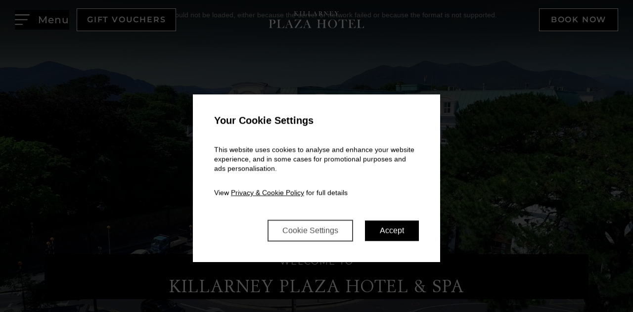

--- FILE ---
content_type: text/html; charset=UTF-8
request_url: https://www.killarneyplaza.com/?utm_expid=9794766-6.uFJ7L23GRVWfnColEclWbg.0&utm_referrer=http%3A%2F%2Fwww.killarneyplaza.com%2F
body_size: 43316
content:
<!DOCTYPE html>
<html lang="en-US" prefix="og: https://ogp.me/ns#">

<head>
	<meta charset="UTF-8" />
	<meta name="viewport" content="width=device-width, initial-scale=1" />
		<style>img:is([sizes="auto" i], [sizes^="auto," i]) { contain-intrinsic-size: 3000px 1500px }</style>
	
<!-- Search Engine Optimization by Rank Math PRO - https://rankmath.com/ -->
<title>Killarney Plaza Hotel &amp; Spa | Hotel In Killarney Town Centre | Kerry</title>
<meta name="description" content="Welcome to the 4 Star Killarney Plaza Hotel &amp; Spa located in the vibrant centre of Killarney Town, here you will find the best luxury breaks and spa deals."/>
<meta name="robots" content="index, follow, max-snippet:-1, max-video-preview:-1, max-image-preview:large"/>
<link rel="canonical" href="https://www.killarneyplaza.com/" />
<meta property="og:locale" content="en_US" />
<meta property="og:type" content="website" />
<meta property="og:title" content="Killarney Plaza Hotel &amp; Spa | Hotel In Killarney Town Centre | Kerry" />
<meta property="og:description" content="Welcome to the 4 Star Killarney Plaza Hotel &amp; Spa located in the vibrant centre of Killarney Town, here you will find the best luxury breaks and spa deals." />
<meta property="og:url" content="https://www.killarneyplaza.com/" />
<meta property="og:site_name" content="Allora CMS" />
<meta property="og:updated_time" content="2026-01-16T11:52:32+00:00" />
<meta property="og:image" content="https://www.killarneyplaza.com/wp-content/uploads/2025/06/Lobby-Foyer-Killarney-Plaza-Hotel-and-Spa-scaled.jpg" />
<meta property="og:image:secure_url" content="https://www.killarneyplaza.com/wp-content/uploads/2025/06/Lobby-Foyer-Killarney-Plaza-Hotel-and-Spa-scaled.jpg" />
<meta property="og:image:width" content="1366" />
<meta property="og:image:height" content="1014" />
<meta property="og:image:alt" content="Elegant hotel lobby with marble floors, beige sofas, a coffee table, large staircase, reception desk, and decorative lighting. Ornate railings and stained glass accent the upper level." />
<meta property="og:image:type" content="image/jpeg" />
<meta name="twitter:card" content="summary_large_image" />
<meta name="twitter:title" content="Killarney Plaza Hotel &amp; Spa | Hotel In Killarney Town Centre | Kerry" />
<meta name="twitter:description" content="Welcome to the 4 Star Killarney Plaza Hotel &amp; Spa located in the vibrant centre of Killarney Town, here you will find the best luxury breaks and spa deals." />
<meta name="twitter:image" content="https://www.killarneyplaza.com/wp-content/uploads/2025/06/Lobby-Foyer-Killarney-Plaza-Hotel-and-Spa-scaled.jpg" />
<meta name="twitter:label1" content="Written by" />
<meta name="twitter:data1" content="Aaron Summers" />
<meta name="twitter:label2" content="Time to read" />
<meta name="twitter:data2" content="Less than a minute" />
<meta name="google-site-verification" content="0WsNXFy8fhyYQLrd89bcaEvvdkfA0wevyPfmq_WUaPM" />
<meta name="msvalidate.01" content="F863291767EB86D00320845D96C739D6" />
<!-- /Rank Math WordPress SEO plugin -->

	<style type="text/css" id="voyager-custom-fonts">
		@font-face {font-family:"voyager-icon";src:url(/wp-content/themes/killarney-plaza-hotel/assets/fonts/fontello/voyager-icon-190426.eot),url(/wp-content/themes/killarney-plaza-hotel/assets/fonts/fontello/voyager-icon-190426.eot?#iefix) format('embedded-opentype'),url(/wp-content/themes/killarney-plaza-hotel/assets/fonts/fontello/voyager-icon-190426.woff2) format('woff2'),url(/wp-content/themes/killarney-plaza-hotel/assets/fonts/fontello/voyager-icon-190426.woff) format('woff');font-display: swap;font-weight:400;font-style:normal;}@font-face {font-family:"Montserrat";src:url(/wp-content/themes/killarney-plaza-hotel/assets/fonts/montserrat/Montserrat-ExtraBold.eot),url(/wp-content/themes/killarney-plaza-hotel/assets/fonts/montserrat/Montserrat-ExtraBold.eot?#iefix) format('embedded-opentype'),url(/wp-content/themes/killarney-plaza-hotel/assets/fonts/montserrat/Montserrat-ExtraBold.woff2) format('woff2'),url(/wp-content/themes/killarney-plaza-hotel/assets/fonts/montserrat/Montserrat-ExtraBold.woff) format('woff');font-display: swap;font-weight:900;font-style:normal;}@font-face {font-family:"Montserrat";src:url(/wp-content/themes/killarney-plaza-hotel/assets/fonts/montserrat/Montserrat-Bold.eot),url(/wp-content/themes/killarney-plaza-hotel/assets/fonts/montserrat/Montserrat-Bold.eot?#iefix) format('embedded-opentype'),url(/wp-content/themes/killarney-plaza-hotel/assets/fonts/montserrat/Montserrat-Bold.woff2) format('woff2'),url(/wp-content/themes/killarney-plaza-hotel/assets/fonts/montserrat/Montserrat-Bold.woff) format('woff');font-display: swap;font-weight:700;font-style:normal;}@font-face {font-family:"Montserrat";src:url(/wp-content/themes/killarney-plaza-hotel/assets/fonts/montserrat/Montserrat-SemiBold.eot),url(/wp-content/themes/killarney-plaza-hotel/assets/fonts/montserrat/Montserrat-SemiBold.eot?#iefix) format('embedded-opentype'),url(/wp-content/themes/killarney-plaza-hotel/assets/fonts/montserrat/Montserrat-SemiBold.woff2) format('woff2'),url(/wp-content/themes/killarney-plaza-hotel/assets/fonts/montserrat/Montserrat-SemiBold.woff) format('woff');font-display: swap;font-weight:600;font-style:normal;}@font-face {font-family:"Montserrat";src:url(/wp-content/themes/killarney-plaza-hotel/assets/fonts/montserrat/Montserrat-Medium.eot),url(/wp-content/themes/killarney-plaza-hotel/assets/fonts/montserrat/Montserrat-Medium.eot?#iefix) format('embedded-opentype'),url(/wp-content/themes/killarney-plaza-hotel/assets/fonts/montserrat/Montserrat-Medium.woff2) format('woff2'),url(/wp-content/themes/killarney-plaza-hotel/assets/fonts/montserrat/Montserrat-Medium.woff) format('woff');font-display: swap;font-weight:500;font-style:normal;}@font-face {font-family:"Montserrat";src:url(/wp-content/themes/killarney-plaza-hotel/assets/fonts/montserrat/Montserrat-Regular.eot),url(/wp-content/themes/killarney-plaza-hotel/assets/fonts/montserrat/Montserrat-Regular.eot?#iefix) format('embedded-opentype'),url(/wp-content/themes/killarney-plaza-hotel/assets/fonts/montserrat/Montserrat-Regular.woff2) format('woff2'),url(/wp-content/themes/killarney-plaza-hotel/assets/fonts/montserrat/Montserrat-Regular.woff) format('woff');font-display: swap;font-weight:400;font-style:normal;}@font-face {font-family:"Montserrat";src:url(/wp-content/themes/killarney-plaza-hotel/assets/fonts/montserrat/Montserrat-Light.eot),url(/wp-content/themes/killarney-plaza-hotel/assets/fonts/montserrat/Montserrat-Light.eot?#iefix) format('embedded-opentype'),url(/wp-content/themes/killarney-plaza-hotel/assets/fonts/montserrat/Montserrat-Light.woff2) format('woff2'),url(/wp-content/themes/killarney-plaza-hotel/assets/fonts/montserrat/Montserrat-Light.woff) format('woff');font-display: swap;font-weight:300;font-style:normal;}@font-face {font-family:"BerlingLTStd";src:url(/wp-content/themes/killarney-plaza-hotel/assets/fonts/berling/BerlingLTStd-Bold.eot),url(/wp-content/themes/killarney-plaza-hotel/assets/fonts/berling/BerlingLTStd-Bold.eot?#iefix) format('embedded-opentype'),url(/wp-content/themes/killarney-plaza-hotel/assets/fonts/berling/BerlingLTStd-Bold.woff2) format('woff2'),url(/wp-content/themes/killarney-plaza-hotel/assets/fonts/berling/BerlingLTStd-Bold.woff) format('woff');font-display: swap;font-weight:700;font-style:normal;}@font-face {font-family:"BerlingLTStd";src:url(/wp-content/themes/killarney-plaza-hotel/assets/fonts/berling/BerlingLTStd-Regular.eot),url(/wp-content/themes/killarney-plaza-hotel/assets/fonts/berling/BerlingLTStd-Regular.eot?#iefix) format('embedded-opentype'),url(/wp-content/themes/killarney-plaza-hotel/assets/fonts/berling/BerlingLTStd-Regular.woff2) format('woff2'),url(/wp-content/themes/killarney-plaza-hotel/assets/fonts/berling/BerlingLTStd-Regular.woff) format('woff');font-display: swap;font-weight:400;font-style:normal;}@font-face {font-family:"Poppins";src:url(/wp-content/themes/killarney-plaza-hotel/assets/fonts/poppins/Poppins-SemiBold.eot),url(/wp-content/themes/killarney-plaza-hotel/assets/fonts/poppins/Poppins-SemiBold.eot?#iefix) format('embedded-opentype'),url(/wp-content/themes/killarney-plaza-hotel/assets/fonts/poppins/Poppins-SemiBold.woff2) format('woff2'),url(/wp-content/themes/killarney-plaza-hotel/assets/fonts/poppins/Poppins-SemiBold.woff) format('woff');font-display: swap;font-weight:600;font-style:normal;}@font-face {font-family:"Poppins";src:url(/wp-content/themes/killarney-plaza-hotel/assets/fonts/poppins/Poppins-Medium.eot),url(/wp-content/themes/killarney-plaza-hotel/assets/fonts/poppins/Poppins-Medium.eot?#iefix) format('embedded-opentype'),url(/wp-content/themes/killarney-plaza-hotel/assets/fonts/poppins/Poppins-Medium.woff2) format('woff2'),url(/wp-content/themes/killarney-plaza-hotel/assets/fonts/poppins/Poppins-Medium.woff) format('woff');font-display: swap;font-weight:500;font-style:normal;}@font-face {font-family:"Poppins";src:url(/wp-content/themes/killarney-plaza-hotel/assets/fonts/poppins/Poppins-Regular.eot),url(/wp-content/themes/killarney-plaza-hotel/assets/fonts/poppins/Poppins-Regular.eot?#iefix) format('embedded-opentype'),url(/wp-content/themes/killarney-plaza-hotel/assets/fonts/poppins/Poppins-Regular.woff2) format('woff2'),url(/wp-content/themes/killarney-plaza-hotel/assets/fonts/poppins/Poppins-Regular.woff) format('woff');font-display: swap;font-weight:400;font-style:normal;}@font-face {font-family:"Poppins";src:url(/wp-content/themes/killarney-plaza-hotel/assets/fonts/poppins/Poppins-Light.eot),url(/wp-content/themes/killarney-plaza-hotel/assets/fonts/poppins/Poppins-Light.eot?#iefix) format('embedded-opentype'),url(/wp-content/themes/killarney-plaza-hotel/assets/fonts/poppins/Poppins-Light.woff2) format('woff2'),url(/wp-content/themes/killarney-plaza-hotel/assets/fonts/poppins/Poppins-Light.woff) format('woff');font-display: swap;font-weight:300;font-style:normal;}	</style>
<style id='filebird-block-filebird-gallery-style-inline-css'>
ul.filebird-block-filebird-gallery{margin:auto!important;padding:0!important;width:100%}ul.filebird-block-filebird-gallery.layout-grid{display:grid;grid-gap:20px;align-items:stretch;grid-template-columns:repeat(var(--columns),1fr);justify-items:stretch}ul.filebird-block-filebird-gallery.layout-grid li img{border:1px solid #ccc;box-shadow:2px 2px 6px 0 rgba(0,0,0,.3);height:100%;max-width:100%;-o-object-fit:cover;object-fit:cover;width:100%}ul.filebird-block-filebird-gallery.layout-masonry{-moz-column-count:var(--columns);-moz-column-gap:var(--space);column-gap:var(--space);-moz-column-width:var(--min-width);columns:var(--min-width) var(--columns);display:block;overflow:auto}ul.filebird-block-filebird-gallery.layout-masonry li{margin-bottom:var(--space)}ul.filebird-block-filebird-gallery li{list-style:none}ul.filebird-block-filebird-gallery li figure{height:100%;margin:0;padding:0;position:relative;width:100%}ul.filebird-block-filebird-gallery li figure figcaption{background:linear-gradient(0deg,rgba(0,0,0,.7),rgba(0,0,0,.3) 70%,transparent);bottom:0;box-sizing:border-box;color:#fff;font-size:.8em;margin:0;max-height:100%;overflow:auto;padding:3em .77em .7em;position:absolute;text-align:center;width:100%;z-index:2}ul.filebird-block-filebird-gallery li figure figcaption a{color:inherit}

</style>
<style id='global-styles-inline-css'>
:root{--wp--preset--aspect-ratio--square: 1;--wp--preset--aspect-ratio--4-3: 4/3;--wp--preset--aspect-ratio--3-4: 3/4;--wp--preset--aspect-ratio--3-2: 3/2;--wp--preset--aspect-ratio--2-3: 2/3;--wp--preset--aspect-ratio--16-9: 16/9;--wp--preset--aspect-ratio--9-16: 9/16;--wp--preset--color--black: #000000;--wp--preset--color--cyan-bluish-gray: #abb8c3;--wp--preset--color--white: #ffffff;--wp--preset--color--pale-pink: #f78da7;--wp--preset--color--vivid-red: #cf2e2e;--wp--preset--color--luminous-vivid-orange: #ff6900;--wp--preset--color--luminous-vivid-amber: #fcb900;--wp--preset--color--light-green-cyan: #7bdcb5;--wp--preset--color--vivid-green-cyan: #00d084;--wp--preset--color--pale-cyan-blue: #8ed1fc;--wp--preset--color--vivid-cyan-blue: #0693e3;--wp--preset--color--vivid-purple: #9b51e0;--wp--preset--gradient--vivid-cyan-blue-to-vivid-purple: linear-gradient(135deg,rgba(6,147,227,1) 0%,rgb(155,81,224) 100%);--wp--preset--gradient--light-green-cyan-to-vivid-green-cyan: linear-gradient(135deg,rgb(122,220,180) 0%,rgb(0,208,130) 100%);--wp--preset--gradient--luminous-vivid-amber-to-luminous-vivid-orange: linear-gradient(135deg,rgba(252,185,0,1) 0%,rgba(255,105,0,1) 100%);--wp--preset--gradient--luminous-vivid-orange-to-vivid-red: linear-gradient(135deg,rgba(255,105,0,1) 0%,rgb(207,46,46) 100%);--wp--preset--gradient--very-light-gray-to-cyan-bluish-gray: linear-gradient(135deg,rgb(238,238,238) 0%,rgb(169,184,195) 100%);--wp--preset--gradient--cool-to-warm-spectrum: linear-gradient(135deg,rgb(74,234,220) 0%,rgb(151,120,209) 20%,rgb(207,42,186) 40%,rgb(238,44,130) 60%,rgb(251,105,98) 80%,rgb(254,248,76) 100%);--wp--preset--gradient--blush-light-purple: linear-gradient(135deg,rgb(255,206,236) 0%,rgb(152,150,240) 100%);--wp--preset--gradient--blush-bordeaux: linear-gradient(135deg,rgb(254,205,165) 0%,rgb(254,45,45) 50%,rgb(107,0,62) 100%);--wp--preset--gradient--luminous-dusk: linear-gradient(135deg,rgb(255,203,112) 0%,rgb(199,81,192) 50%,rgb(65,88,208) 100%);--wp--preset--gradient--pale-ocean: linear-gradient(135deg,rgb(255,245,203) 0%,rgb(182,227,212) 50%,rgb(51,167,181) 100%);--wp--preset--gradient--electric-grass: linear-gradient(135deg,rgb(202,248,128) 0%,rgb(113,206,126) 100%);--wp--preset--gradient--midnight: linear-gradient(135deg,rgb(2,3,129) 0%,rgb(40,116,252) 100%);--wp--preset--font-size--small: 13px;--wp--preset--font-size--medium: 20px;--wp--preset--font-size--large: 36px;--wp--preset--font-size--x-large: 42px;--wp--preset--spacing--20: 0.44rem;--wp--preset--spacing--30: 0.67rem;--wp--preset--spacing--40: 1rem;--wp--preset--spacing--50: 1.5rem;--wp--preset--spacing--60: 2.25rem;--wp--preset--spacing--70: 3.38rem;--wp--preset--spacing--80: 5.06rem;--wp--preset--shadow--natural: 6px 6px 9px rgba(0, 0, 0, 0.2);--wp--preset--shadow--deep: 12px 12px 50px rgba(0, 0, 0, 0.4);--wp--preset--shadow--sharp: 6px 6px 0px rgba(0, 0, 0, 0.2);--wp--preset--shadow--outlined: 6px 6px 0px -3px rgba(255, 255, 255, 1), 6px 6px rgba(0, 0, 0, 1);--wp--preset--shadow--crisp: 6px 6px 0px rgba(0, 0, 0, 1);}:where(body) { margin: 0; }.wp-site-blocks > .alignleft { float: left; margin-right: 2em; }.wp-site-blocks > .alignright { float: right; margin-left: 2em; }.wp-site-blocks > .aligncenter { justify-content: center; margin-left: auto; margin-right: auto; }:where(.is-layout-flex){gap: 0.5em;}:where(.is-layout-grid){gap: 0.5em;}.is-layout-flow > .alignleft{float: left;margin-inline-start: 0;margin-inline-end: 2em;}.is-layout-flow > .alignright{float: right;margin-inline-start: 2em;margin-inline-end: 0;}.is-layout-flow > .aligncenter{margin-left: auto !important;margin-right: auto !important;}.is-layout-constrained > .alignleft{float: left;margin-inline-start: 0;margin-inline-end: 2em;}.is-layout-constrained > .alignright{float: right;margin-inline-start: 2em;margin-inline-end: 0;}.is-layout-constrained > .aligncenter{margin-left: auto !important;margin-right: auto !important;}.is-layout-constrained > :where(:not(.alignleft):not(.alignright):not(.alignfull)){margin-left: auto !important;margin-right: auto !important;}body .is-layout-flex{display: flex;}.is-layout-flex{flex-wrap: wrap;align-items: center;}.is-layout-flex > :is(*, div){margin: 0;}body .is-layout-grid{display: grid;}.is-layout-grid > :is(*, div){margin: 0;}body{padding-top: 0px;padding-right: 0px;padding-bottom: 0px;padding-left: 0px;}a:where(:not(.wp-element-button)){text-decoration: underline;}:root :where(.wp-element-button, .wp-block-button__link){background-color: #32373c;border-width: 0;color: #fff;font-family: inherit;font-size: inherit;line-height: inherit;padding: calc(0.667em + 2px) calc(1.333em + 2px);text-decoration: none;}.has-black-color{color: var(--wp--preset--color--black) !important;}.has-cyan-bluish-gray-color{color: var(--wp--preset--color--cyan-bluish-gray) !important;}.has-white-color{color: var(--wp--preset--color--white) !important;}.has-pale-pink-color{color: var(--wp--preset--color--pale-pink) !important;}.has-vivid-red-color{color: var(--wp--preset--color--vivid-red) !important;}.has-luminous-vivid-orange-color{color: var(--wp--preset--color--luminous-vivid-orange) !important;}.has-luminous-vivid-amber-color{color: var(--wp--preset--color--luminous-vivid-amber) !important;}.has-light-green-cyan-color{color: var(--wp--preset--color--light-green-cyan) !important;}.has-vivid-green-cyan-color{color: var(--wp--preset--color--vivid-green-cyan) !important;}.has-pale-cyan-blue-color{color: var(--wp--preset--color--pale-cyan-blue) !important;}.has-vivid-cyan-blue-color{color: var(--wp--preset--color--vivid-cyan-blue) !important;}.has-vivid-purple-color{color: var(--wp--preset--color--vivid-purple) !important;}.has-black-background-color{background-color: var(--wp--preset--color--black) !important;}.has-cyan-bluish-gray-background-color{background-color: var(--wp--preset--color--cyan-bluish-gray) !important;}.has-white-background-color{background-color: var(--wp--preset--color--white) !important;}.has-pale-pink-background-color{background-color: var(--wp--preset--color--pale-pink) !important;}.has-vivid-red-background-color{background-color: var(--wp--preset--color--vivid-red) !important;}.has-luminous-vivid-orange-background-color{background-color: var(--wp--preset--color--luminous-vivid-orange) !important;}.has-luminous-vivid-amber-background-color{background-color: var(--wp--preset--color--luminous-vivid-amber) !important;}.has-light-green-cyan-background-color{background-color: var(--wp--preset--color--light-green-cyan) !important;}.has-vivid-green-cyan-background-color{background-color: var(--wp--preset--color--vivid-green-cyan) !important;}.has-pale-cyan-blue-background-color{background-color: var(--wp--preset--color--pale-cyan-blue) !important;}.has-vivid-cyan-blue-background-color{background-color: var(--wp--preset--color--vivid-cyan-blue) !important;}.has-vivid-purple-background-color{background-color: var(--wp--preset--color--vivid-purple) !important;}.has-black-border-color{border-color: var(--wp--preset--color--black) !important;}.has-cyan-bluish-gray-border-color{border-color: var(--wp--preset--color--cyan-bluish-gray) !important;}.has-white-border-color{border-color: var(--wp--preset--color--white) !important;}.has-pale-pink-border-color{border-color: var(--wp--preset--color--pale-pink) !important;}.has-vivid-red-border-color{border-color: var(--wp--preset--color--vivid-red) !important;}.has-luminous-vivid-orange-border-color{border-color: var(--wp--preset--color--luminous-vivid-orange) !important;}.has-luminous-vivid-amber-border-color{border-color: var(--wp--preset--color--luminous-vivid-amber) !important;}.has-light-green-cyan-border-color{border-color: var(--wp--preset--color--light-green-cyan) !important;}.has-vivid-green-cyan-border-color{border-color: var(--wp--preset--color--vivid-green-cyan) !important;}.has-pale-cyan-blue-border-color{border-color: var(--wp--preset--color--pale-cyan-blue) !important;}.has-vivid-cyan-blue-border-color{border-color: var(--wp--preset--color--vivid-cyan-blue) !important;}.has-vivid-purple-border-color{border-color: var(--wp--preset--color--vivid-purple) !important;}.has-vivid-cyan-blue-to-vivid-purple-gradient-background{background: var(--wp--preset--gradient--vivid-cyan-blue-to-vivid-purple) !important;}.has-light-green-cyan-to-vivid-green-cyan-gradient-background{background: var(--wp--preset--gradient--light-green-cyan-to-vivid-green-cyan) !important;}.has-luminous-vivid-amber-to-luminous-vivid-orange-gradient-background{background: var(--wp--preset--gradient--luminous-vivid-amber-to-luminous-vivid-orange) !important;}.has-luminous-vivid-orange-to-vivid-red-gradient-background{background: var(--wp--preset--gradient--luminous-vivid-orange-to-vivid-red) !important;}.has-very-light-gray-to-cyan-bluish-gray-gradient-background{background: var(--wp--preset--gradient--very-light-gray-to-cyan-bluish-gray) !important;}.has-cool-to-warm-spectrum-gradient-background{background: var(--wp--preset--gradient--cool-to-warm-spectrum) !important;}.has-blush-light-purple-gradient-background{background: var(--wp--preset--gradient--blush-light-purple) !important;}.has-blush-bordeaux-gradient-background{background: var(--wp--preset--gradient--blush-bordeaux) !important;}.has-luminous-dusk-gradient-background{background: var(--wp--preset--gradient--luminous-dusk) !important;}.has-pale-ocean-gradient-background{background: var(--wp--preset--gradient--pale-ocean) !important;}.has-electric-grass-gradient-background{background: var(--wp--preset--gradient--electric-grass) !important;}.has-midnight-gradient-background{background: var(--wp--preset--gradient--midnight) !important;}.has-small-font-size{font-size: var(--wp--preset--font-size--small) !important;}.has-medium-font-size{font-size: var(--wp--preset--font-size--medium) !important;}.has-large-font-size{font-size: var(--wp--preset--font-size--large) !important;}.has-x-large-font-size{font-size: var(--wp--preset--font-size--x-large) !important;}
:where(.wp-block-post-template.is-layout-flex){gap: 1.25em;}:where(.wp-block-post-template.is-layout-grid){gap: 1.25em;}
:where(.wp-block-columns.is-layout-flex){gap: 2em;}:where(.wp-block-columns.is-layout-grid){gap: 2em;}
:root :where(.wp-block-pullquote){font-size: 1.5em;line-height: 1.6;}
</style>
<link rel="https://api.w.org/" href="https://www.killarneyplaza.com/wp-json/" /><link rel="alternate" title="JSON" type="application/json" href="https://www.killarneyplaza.com/wp-json/wp/v2/pages/12" /><link rel="EditURI" type="application/rsd+xml" title="RSD" href="https://www.killarneyplaza.com/xmlrpc.php?rsd" />
<link rel='shortlink' href='https://www.killarneyplaza.com/' />
<link rel="alternate" title="oEmbed (JSON)" type="application/json+oembed" href="https://www.killarneyplaza.com/wp-json/oembed/1.0/embed?url=https%3A%2F%2Fwww.killarneyplaza.com%2F" />
<link rel="alternate" title="oEmbed (XML)" type="text/xml+oembed" href="https://www.killarneyplaza.com/wp-json/oembed/1.0/embed?url=https%3A%2F%2Fwww.killarneyplaza.com%2F&#038;format=xml" />
		<script type="text/javascript">
				(function(c,l,a,r,i,t,y){
					c[a]=c[a]||function(){(c[a].q=c[a].q||[]).push(arguments)};t=l.createElement(r);t.async=1;
					t.src="https://www.clarity.ms/tag/"+i+"?ref=wordpress";y=l.getElementsByTagName(r)[0];y.parentNode.insertBefore(t,y);
				})(window, document, "clarity", "script", "sc4vahbfns");
		</script>
		<script type="text/javascript" id="voyager-map-scripts">var voyagerMapScripts = {"voyager-blocks--google-map":{"src_ext":"https:\/\/maps.googleapis.com\/maps\/api\/js","params":"?key=AIzaSyCKBa5YjtG8XwqLVT9DzZwMXs2s6LSh7Mg&libraries=places,geometry","deps":false},"voyager-blocks--marker-clusterer":{"src":"https:\/\/www.killarneyplaza.com\/wp-content\/themes\/allora-cms\/assets\/js\/vendor\/dist\/marker-clusterer.js","deps":["voyager-blocks--google-map"]},"voyager-blocks--map-init":{"src":"https:\/\/www.killarneyplaza.com\/wp-content\/themes\/allora-cms\/assets\/js\/blocks\/dist\/voyager_map-init.js","deps":["voyager-blocks--google-map","voyager-blocks--marker-clusterer"]},"voyager-blocks--custom-map":{"src":"https:\/\/www.killarneyplaza.com\/wp-content\/themes\/allora-cms\/assets\/js\/blocks\/dist\/voyager_map.js","deps":["voyager-blocks--map-init"]},"voyager-template--accommodation-map-popup":{"src":"https:\/\/www.killarneyplaza.com\/wp-content\/themes\/allora-cms\/assets\/js\/templates\/accommodation-map-popup.js","deps":["voyager-blocks--map-init"]},"map-popup-panel":{"src":"https:\/\/www.killarneyplaza.com\/wp-content\/themes\/allora-cms\/assets\/js\/blocks\/dist\/voyager_map-menu-panel.js","deps":["voyager-blocks--map-init"]},"voyager-map-menu-lazyload":{"src":"https:\/\/www.killarneyplaza.com\/wp-content\/themes\/allora-cms\/assets\/js\/blocks\/dist\/voyager_map-menu-lazyload.js","deps":false}};</script><link rel="icon" href="https://www.killarneyplaza.com/wp-content/uploads/2025/05/cropped-ODR-Plaza-favicon-250x250.png" sizes="32x32" />
<link rel="icon" href="https://www.killarneyplaza.com/wp-content/uploads/2025/05/cropped-ODR-Plaza-favicon-250x250.png" sizes="192x192" />
<link rel="apple-touch-icon" href="https://www.killarneyplaza.com/wp-content/uploads/2025/05/cropped-ODR-Plaza-favicon-250x250.png" />
<meta name="msapplication-TileImage" content="https://www.killarneyplaza.com/wp-content/uploads/2025/05/cropped-ODR-Plaza-favicon-400x400.png" />
		<style id="wp-custom-css">
			/*Christmas Sparkles

.sparkle {
	top:-10px;
	left:0;
	position: absolute;
	width: 1px;
  height: 2px;
  opacity: 0;
  transform: scale(0);
  will-change: transform, opacity;
	z-index:99999;
}

.sparkle::before {
 	content: '✦';
	color:#ffffff;
	text-shadow: 0 0 5px #fefefe, 0 0 30px #dddddd, 0 0 50px #fdfdfd;
}
@media (max-width:992px){
a.voyager-buttons__button-anchor--ghost.voyager-header__additional-button {
	background: #b0a497;
}
}
End of Christmas Sparkles*/		</style>
			<link rel="preconnect" href="https://fonts.gstatic.com" crossorigin="">
	<style media="screen" id="critical-css" data-critical-stylesheet="home.css">
		blockquote,body,dd,dl,dt,fieldset,figure,h1,h2,h3,h4,h5,h6,hr,html,iframe,legend,li,ol,p,pre,textarea,ul{margin:0;padding:0}ul{list-style:none}button,input,select,textarea{margin:0}*,:after,:before{box-sizing:border-box}img[width="1"][height="1"],img[width="1px"][height="1px"]{max-width:1px}audio,embed,img,object,video{height:auto;max-width:100%}video{width:100%}iframe{border:0}table{border-collapse:collapse;border-spacing:0}td,th{padding:0;text-align:left}pre{background:#eee;border-left:5px solid #f90;color:#000;font-family:Monaco,sans-serif;line-height:1.3;padding:20px 20px 20px 60px;white-space:pre-wrap;z-index:9999}button{background:none;border:0;cursor:pointer}.screen-reader-text{border:0;height:1px;margin:-1px;padding:0;position:absolute;width:1px;clip:rect(1px,1px,1px,1px);clip-path:inset(50%);overflow:hidden;word-wrap:normal!important}.screen-reader-text:focus{background-color:#eee;color:#444;display:block;font-size:1em;height:auto;left:5px;line-height:normal;padding:15px 23px 14px;top:5px;width:auto;z-index:100000;clip:auto!important;clip-path:none;text-decoration:none}body{overflow-x:hidden}p:-moz-only-whitespace,p:empty{display:none}.edit-post-visual-editor,.voyager{background:var(--voyager-color--white)}.has-white-background-color{background-color:var(--voyager-color--white)}.has-black-background-color{background-color:var(--voyager-color--black)}.has-brand-one-background-color{background-color:var(--voyager-color--brand-one)}.has-brand-two-background-color{background-color:var(--voyager-color--brand-two)}.has-brand-three-background-color{background-color:var(--voyager-color--brand-three)}.has-brand-four-background-color{background-color:var(--voyager-color--brand-four)}.has-brand-five-background-color{background-color:var(--voyager-color--brand-five)}.has-brand-six-background-color{background-color:var(--voyager-color--brand-six)}.has-brand-seven-background-color{background-color:var(--voyager-color--brand-seven)}.has-brand-eight-background-color{background-color:var(--voyager-color--brand-eight)}.has-brand-nine-background-color{background-color:var(--voyager-color--brand-nine)}.has-brand-booking-bg-color{background-color:var(--voyager-color--brand-booking-bg)}.has-white-color{color:var(--voyager-color--white)}.has-black-color{color:var(--voyager-color--black)}.has-brand-one-color{color:var(--voyager-color--brand-one)}.has-brand-two-color{color:var(--voyager-color--brand-two)}.has-brand-three-color{color:var(--voyager-color--brand-three)}.has-brand-four-color{color:var(--voyager-color--brand-four)}.has-brand-five-color{color:var(--voyager-color--brand-five)}.has-brand-six-color{color:var(--voyager-color--brand-six)}.has-brand-seven-color{color:var(--voyager-color--brand-seven)}.has-brand-eight-color{color:var(--voyager-color--brand-eight)}.has-brand-nine-color{color:var(--voyager-color--brand-nine)}.has-brand-booking-bg{color:var(--voyager-color--brand-booking-bg)}:root{--voyager-site-width:1754px;--voyager-color--white:#fff;--voyager-color--black:#000;--voyager-color--brand-one:#dadada;--voyager-color--brand-two:#4f5244;--voyager-color--brand-three:#616161;--voyager-color--brand-four:#cecece;--voyager-color--brand-five:#9c9c9c;--voyager-color--brand-six:#342b1a;--voyager-color--brand-seven:#cbc1b9;--voyager-color--brand-eight:#b5ada5;--voyager-color--brand-nine:#a98163;--voyager-color--brand-ten:#38b8b9;--voyager-color--brand-eleven:#3c8c9e;--voyager-color--brand-twelve:#333;--voyager-color--brand-thirteen:#353937;--voyager-color--brand-fourteen:#b0a497;--voyager-color--footer:#fff;--voyager-color--active-color:#085f83;--voyager-color--brand-booking-bg:hsla(0,0%,100%,.98);--voyager-color--gallery-group-title-bg:rgba(0,0,0,.4);--voyager-color--popup-menu-overlay:rgba(0,0,0,.4);--voyager-color--gallery-overlay:rgba(0,0,0,.6);--voyager-color--loader-overlay:hsla(0,0%,100%,.2);--voyager-color--tab-color:#f7f5f4;--voyager-color--border-color:#c4c4c4;--voyager-color--header-overlay:linear-gradient(180deg,rgba(0,0,0,.5) 6.38%,rgba(0,0,0,.315) 57.45%,transparent 99.98%);--voyager-color--lightbox-close-overlay:#fff;--voyager-color--header-sticky-border:rgba(0,0,0,.1);--voyager-color--input-background-color:#fff;--voyager-color--input-disabled-background-color:#eaeaea;--voyager-color--input-dropdown-background-color:#fff;--voyager-color--input-text-color:#102229;--voyager-color--input-keyline-color:#ddd;--voyager-color--input-keyline-focus-color:#eee;--voyager-color--input-primary-color:#005f75;--voyager-color--input-highlighted-background-color:#0d677c;--voyager-color--input-highlighted-border-color:#26778a;--voyager-color--input-disabled-border-color:#f1f1f1;--voyager-color--input-choices-button-border-color:#1a6f83;--voyager-color--input-required:#cb0606;--voyager-color-hero-overlay:linear-gradient(360deg,rgba(0,0,0,.7) 6.38%,rgba(0,0,0,.441) 57.45%,transparent 99.98%);--voyager-color--input-promo:#7b7b7b;--voyager-color--booking-tab:#6f6f6f;--voyager-quickbook--daterange-card-bg:#fff;--voyager-quickbook--widget-max-width:616px;--voyager-box-shadow--button:0 0 10px rgba(41,41,26,.1);--voyager-box-shadow--menu--default:0 3px 3px -1px rgba(0,0,0,.4);--voyager-box-shadow--menu--right:0 0 10px rgba(41,41,41,.1);--voyager-box-shadow--card--default:0 0 10px rgba(41,41,41,.1);--voyager-box-shadow--video:0 0 9px -5px #000;--voyager-box-shadow--accommodation-map--popup:-10px 10px 20px rgba(41,41,41,.2);--voyager-box-shadow--accommodation-map--close-button:0 0 8px rgba(0,0,0,.15);--voyager-box-shadow--glightbox:1px 2px 9px 0 rgba(0,0,0,.65);--voyager-box-shadow--calendar-shadow:5px 5px 20px rgba(0,0,0,.15);--voyager-input-border-radius:0;--voyager-input-border-color:#000;--voyager-global-spacing--xsmall:5px;--voyager-global-spacing--small:15px;--voyager-global-spacing--msmall:28px;--voyager-global-spacing--medium:30px;--voyager-global-spacing--large:45px;--voyager-global-spacing--xlarge:60px;--voyager-global-spacing--xxlarge:90px;--voyager-global-spacing--site-horizontal-padding:var(--voyager-global-spacing--msmall);--voyager-global-spacing--block-vertical-padding:var(--voyager-global-spacing--large);--voyager-global-spacing--block-vertical-margin:var(--voyager-global-spacing--large);--voyager-global-spacing--block-vertical-large-margin:var(--voyager-global-spacing--xlarge);--voyager-global-spacing--block-vertical-xlarge-margin:var(--voyager-global-spacing--xxlarge);--voyager-padding--button-small:var(--voyager-global-spacing--xsmall) var(--voyager-global-spacing--small);--voyager-padding--button-regular:16px var(--voyager-global-spacing--medium);--voyager-padding--button-large:var(--voyager-global-spacing--medium) var(--voyager-global-spacing--large);--voyager-flex--button-large:1 0 0;--voyager-width--arrow-button:40px;--voyager-height--arrow-button:40px;--voyager-global-maximum-content-width:745px;--voyager-global-image-margin:var(--voyager-global-spacing--medium);--voyager-global-title-margin:var(--voyager-global-spacing--small);--voyager-global-paragraph-margin:22px;--voyager-global-list-margin:var(--voyager-global-spacing--medium);--voyager-global-pre-heading-margin:12px;--voyager-global-sub-heading-margin:var(--voyager-global-spacing--small);--voyager-global-list-item-margin:var(--voyager-global-spacing--small);--voyager-menu--width:100vw;--voyager-margin--logo-grid:36px;--voyager-padding--logo-grid:22px 0 20px;--voyager-padding--middle-row:40px;--voyager-padding--bottom-row:40px;--voyager-padding--logo-carousel:33px;--voyager-padding--header-horizontal:28px;--voyager-padding--popup-menu:30px;--voyager-padding--hero-content:115px;--voyager-margin--fifty-fifty-default-heading:12px;--voyager-margin--fifty-fifty-button:24px;--voyager-margin--intro-text-heading:12px;--voyager-margin--intro-text:35px;--voyager-margin--card-grid-item:46px;--voyager-margin--card-buttons:32px;--voyager-padding--card-content-default:34px 26px 0;--voyager-padding--card-content-bottom-text:36px 26px 0;--voyager-padding--carousel-control:46px;--voyager-margin--text-content-heading:12px;--voyager-margin--text-content-button:32px;--voyager-padding--gallery-carousel-link:76.476%;--voyager-margin-horizontal--gallery-image-wrapper:6px;--voyager-margin-horizontal--gallery-wrapper:-6px;--voyager-margin-bottom--gallery-wrapper:-12px;--voyager-margin-bottom--gallery-filter:24px;--voyager-forms-panel--content-margin:0 0 25px;--voyager-margin-bottom--masonry-card:8px;--voyager-margin-bottom--masonry-main-content:-8px;--voyager-padding-horizontal--masonry-column:0 4px;--voyager-margin-horizontal--masonry-wrappr:0 -4px}@media only screen and (min-width:688px){:root{--voyager-width--arrow-button:77px;--voyager-height--arrow-button:77px;--voyager-menu--width:400px;--voyager-padding--card-image-bottom-text:105.37%;--voyager-padding--card-content-default:34px 0 34px 34px;--voyager-padding--card-image-default:42.134%}}@media only screen and (min-width:992px){:root{--voyager-flex--button-large:auto;--voyager-menu--width:600px;--voyager-global-spacing--site-horizontal-padding:var(--voyager-global-spacing--medium);--voyager-global-spacing--block-vertical-padding:var(--voyager-global-spacing--xlarge);--voyager-global-spacing--block-vertical-margin:var(--voyager-global-spacing--xlarge);--voyager-global-pre-heading-margin:var(--voyager-global-spacing--small);--voyager-padding--header-horizontal:30px;--voyager-margin--fifty-fifty-default-heading:20px;--voyager-margin--fifty-fifty-button:40px;--voyager-padding--fifty-fifty-content:40px;--voyager-padding--fifty-fifty-image-default:75.045%;--voyager-margin--intro-text-heading:14px;--voyager-margin--intro-text:40px;--voyager-padding--card-image-bottom-text:100.37%;--voyager-padding--carousel-horizontal:75px;--voyager-padding-horizontal--gallery-carousel:75px;--voyager-padding--gallery-carousel-link:76.025%;--voyager-margin-horizontal--gallery-image-wrapper:10px;--voyager-margin-horizontal--gallery-wrapper:-10px;--voyager-margin-bottom--gallery-wrapper:-20px;--voyager-margin-bottom--gallery-filter:34px;--voyager-gap--gallery-filter-item:30px;--voyager-padding--logo-carousel:40px;--voyager-forms-panel--content-margin:0 0 35px;--voyager-margin-bottom--masonry-card:20px;--voyager-margin-bottom--masonry-main-content:-20px;--voyager-padding-horizontal--masonry-column:0 10px;--voyager-margin-horizontal--masonry-wrappr:0 -10px;--voyager-padding--booking-slider:62px}}@media only screen and (min-width:1312px){:root{--voyager-padding--button-regular:18px var(--voyager-global-spacing--medium);--voyager-margin--logo-grid:60px;--voyager-padding--logo-grid:30px 0 18px;--voyager-padding--middle-row:50px;--voyager-padding--fifty-fifty-content:50px;--voyager-padding--fifty-fifty-image-default:76.045%;--voyager-padding--card-image-bottom-text:112.37%;--voyager-padding--card-content-default:40px 0 40px 40px}}@media only screen and (min-width:1440px){:root{--voyager-global-spacing--block-vertical-padding:var(--voyager-global-spacing--xxlarge);--voyager-global-spacing--block-vertical-margin:var(--voyager-global-spacing--xxlarge);--voyager-global-paragraph-margin:25px;--voyager-margin--logo-grid:80px;--voyager-padding--logo-grid:45px 0 33px;--voyager-padding--middle-row:80px;--voyager-padding--bottom-row:60px;--voyager-padding--popup-menu:36px 38px;--voyager-margin--fifty-fifty-button:54px;--voyager-padding--fifty-fifty-content:70px;--voyager-padding--fifty-fifty-image-default:73.045%;--voyager-margin--card-grid-item:56px;--voyager-margin--card-buttons:20px;--voyager-padding--card-content-default:48px 0 48px 48px;--voyager-padding--card-content-bottom-text:36px 36px 0;--voyager-margin--text-content-heading:20px;--voyager-margin--text-content-button:35px;--voyager-margin-horizontal--gallery-image-wrapper:15px;--voyager-margin-horizontal--gallery-wrapper:-15px;--voyager-margin-bottom--gallery-wrapper:-30px;--voyager-margin-bottom--gallery-filter:44px;--voyager-gap--gallery-filter-item:40px;--voyager-padding--logo-carousel:50px;--voyager-margin--intro-text:46px;--voyager-margin-bottom--masonry-card:30px;--voyager-margin-bottom--masonry-main-content:-30px;--voyager-padding-horizontal--masonry-column:0 17px;--voyager-margin-horizontal--masonry-wrappr:0 -17px;--voyager-padding--booking-slider:75px}}@media only screen and (min-width:1754px){:root{--voyager-padding--header-horizontal:26px;--voyager-padding--fifty-fifty-content:116px;--voyager-padding--fifty-fifty-image-default:78.045%;--voyager-padding--card-content-default:62px 0 62px 62px;--voyager-padding--card-image-default:46.698%;--voyager-padding--carousel-horizontal:90px;--voyager-padding--carousel-control:54px;--voyager-padding-horizontal--gallery-carousel:90px;--voyager-margin-bottom--gallery-filter:56px;--voyager-gap--gallery-filter-itrem:54px;--voyager-forms-panel--content-margin:0 0 47px;--voyager-padding--booking-slider:103px}}@media only screen and (min-width:1960px){:root{--voyager-padding--header-horizontal:100px}}body.block-editor-page .is-root-container,body.voyager{color:var(--voyager-color--brand-twelve);font-family:Montserrat,BerlingLTStd,Trebuchet MS,trebuchet,system-ui,sans-serif}.font-size--heading{font-size:clamp(1.69rem,1.06vw + 1.29rem,2.56rem);letter-spacing:normal;line-height:clamp(2.44rem,1.29vw + 1.95rem,3.5rem)}@media only screen and (min-width:688px){.font-size--heading{letter-spacing:1px}}.font-size--heading{color:var(--voyager-color--black);font-family:BerlingLTStd,Trebuchet MS,trebuchet,system-ui,sans-serif;font-weight:400;margin-bottom:var(--voyager-global-title-margin);text-transform:uppercase}.font-size--h1,.h1{font-size:clamp(1.69rem,1.06vw + 1.29rem,2.56rem);letter-spacing:normal;line-height:clamp(2.44rem,1.29vw + 1.95rem,3.5rem)}@media only screen and (min-width:688px){.font-size--h1,.h1{letter-spacing:1px}}.font-size--h1,.h1{color:var(--voyager-color--black);font-family:BerlingLTStd,Trebuchet MS,trebuchet,system-ui,sans-serif;font-weight:400;margin-bottom:var(--voyager-global-title-margin);text-transform:uppercase}.font-size--h2,.font-size--h2 *,.h2{font-size:clamp(1.56rem,.98vw + 1.19rem,2.38rem);letter-spacing:normal;line-height:clamp(2.19rem,1.36vw + 1.68rem,3.31rem)}@media only screen and (min-width:688px){.font-size--h2,.font-size--h2 *,.h2{letter-spacing:1px}}.font-size--h2,.font-size--h2 *,.h2{color:var(--voyager-color--black);font-family:BerlingLTStd,Trebuchet MS,trebuchet,system-ui,sans-serif;font-weight:400;margin-bottom:var(--voyager-global-title-margin);text-transform:uppercase}.font-size--h3,.h3{color:var(--voyager-color--black);font-family:BerlingLTStd,Trebuchet MS,trebuchet,system-ui,sans-serif;font-size:clamp(1.44rem,.91vw + 1.1rem,2.19rem);font-weight:400;letter-spacing:normal;line-height:clamp(2.19rem,1.14vw + 1.76rem,3.13rem);margin-bottom:var(--voyager-global-title-margin);text-transform:uppercase}.font-size--h4,.h4{color:var(--voyager-color--black);font-family:BerlingLTStd,Trebuchet MS,trebuchet,system-ui,sans-serif;font-size:clamp(1rem,.45vw + .83rem,1.38rem);font-weight:500;letter-spacing:normal;line-height:clamp(1.63rem,.68vw + 1.37rem,2.19rem);margin-bottom:var(--voyager-global-title-margin)}.font-size--h5,.h5{color:var(--voyager-color--black);font-family:BerlingLTStd,Trebuchet MS,trebuchet,system-ui,sans-serif;font-size:clamp(1rem,.15vw + .94rem,1.13rem);font-weight:400;letter-spacing:normal;line-height:clamp(1.5rem,.45vw + 1.33rem,1.88rem);margin-bottom:var(--voyager-global-title-margin)}.font-size--h6,.h6{color:var(--voyager-color--black);font-family:BerlingLTStd,Trebuchet MS,trebuchet,system-ui,sans-serif;font-size:clamp(.88rem,.15vw + .82rem,1rem);font-weight:400;letter-spacing:normal;line-height:clamp(1.38rem,.53vw + 1.18rem,1.81rem);margin-bottom:var(--voyager-global-title-margin)}.font-size--pre-heading,.font-size--pre-heading *{font-size:clamp(1rem,.3vw + .89rem,1.25rem);letter-spacing:1.6px;line-height:clamp(1.5rem,.76vw + 1.22rem,2.13rem)}@media only screen and (min-width:688px){.font-size--pre-heading,.font-size--pre-heading *{letter-spacing:2px}}.font-size--pre-heading,.font-size--pre-heading *{color:var(--voyager-color--black);font-family:Montserrat,BerlingLTStd,Trebuchet MS,trebuchet,system-ui,sans-serif;font-weight:400;margin-bottom:var(--voyager-global-pre-heading-margin);text-transform:uppercase}.font-size--sub-heading,.font-size--sub-heading *{font-size:clamp(1rem,.3vw + .89rem,1.25rem);letter-spacing:1.6px;line-height:clamp(1.5rem,.76vw + 1.22rem,2.13rem)}@media only screen and (min-width:688px){.font-size--sub-heading,.font-size--sub-heading *{letter-spacing:2px}}.font-size--sub-heading,.font-size--sub-heading *{color:var(--voyager-color--black);font-family:Montserrat,BerlingLTStd,Trebuchet MS,trebuchet,system-ui,sans-serif;font-weight:400;margin-bottom:var(--voyager-global-pre-heading-margin);text-transform:uppercase}.font-size--body-large{font-family:Montserrat,BerlingLTStd,Trebuchet MS,trebuchet,system-ui,sans-serif;font-size:clamp(1.06rem,.53vw + .86rem,1.5rem);letter-spacing:normal;line-height:clamp(1.56rem,.68vw + 1.31rem,2.13rem);margin-bottom:var(--voyager-global-paragraph-margin)}.font-size--body-regular{font-family:Montserrat,BerlingLTStd,Trebuchet MS,trebuchet,system-ui,sans-serif;font-size:16px;letter-spacing:normal;line-height:26px;margin-bottom:var(--voyager-global-paragraph-margin)}.font-size--body-small{font-family:Montserrat,BerlingLTStd,Trebuchet MS,trebuchet,system-ui,sans-serif;font-size:16px;letter-spacing:normal;line-height:clamp(1.38rem,.3vw + 1.26rem,1.63rem);margin-bottom:var(--voyager-global-paragraph-margin)}.font-size--button-large{font-size:clamp(1rem,.15vw + .94rem,1.13rem);letter-spacing:.8px;line-height:clamp(1.25rem,.15vw + 1.19rem,1.38rem)}@media only screen and (min-width:688px){.font-size--button-large{letter-spacing:.9px}}.font-size--button-large{font-family:Montserrat,BerlingLTStd,Trebuchet MS,trebuchet,system-ui,sans-serif;font-weight:600;text-transform:uppercase}.font-size--button-regular{font-size:clamp(1rem,.15vw + .94rem,1.13rem);letter-spacing:.8px;line-height:clamp(1.25rem,.15vw + 1.19rem,1.38rem)}@media only screen and (min-width:688px){.font-size--button-regular{letter-spacing:.9px}}.font-size--button-regular{font-family:Montserrat,BerlingLTStd,Trebuchet MS,trebuchet,system-ui,sans-serif;font-weight:600;text-transform:uppercase}.font-size--button-small{font-size:12px;letter-spacing:.8px;line-height:16px}@media only screen and (min-width:688px){.font-size--button-small{letter-spacing:.9px}}.font-size--button-small{font-family:Montserrat,BerlingLTStd,Trebuchet MS,trebuchet,system-ui,sans-serif;text-transform:uppercase}.font-size--legal{font-family:Montserrat,BerlingLTStd,Trebuchet MS,trebuchet,system-ui,sans-serif;font-size:11px;letter-spacing:2.145px;line-height:22px}.font-size--footnote{font-family:Montserrat,BerlingLTStd,Trebuchet MS,trebuchet,system-ui,sans-serif;font-size:14px;letter-spacing:2.2px;line-height:22px}.font-size--level-0-menu-icon{font-family:voyager-icons;line-height:clamp(1.38rem,.15vw + 1.32rem,1.5rem)}.font-size--level-0-menu-icon,.font-size--level-1-menu-icon{font-size:clamp(.75rem,.15vw + .69rem,.88rem)}.font-size--level-1-menu-icon{font-family:voyager-icons;line-height:clamp(1.38rem,.15vw + 1.32rem,1.5rem)}.font-size--menu-item{font-family:Montserrat,BerlingLTStd,Trebuchet MS,trebuchet,system-ui,sans-serif;font-size:clamp(.88rem,.08vw + .85rem,.94rem);letter-spacing:normal;line-height:22px}.font-size--submenu-item{font-family:BerlingLTStd,Trebuchet MS,trebuchet,system-ui,sans-serif;font-size:clamp(1.13rem,.3vw + 1.01rem,1.38rem);letter-spacing:normal;line-height:clamp(1.88rem,.76vw + 1.59rem,2.5rem)}.font-size--third-level-menu-item{font-family:Montserrat,BerlingLTStd,Trebuchet MS,trebuchet,system-ui,sans-serif;font-size:clamp(.81rem,.08vw + .78rem,.88rem);letter-spacing:normal;line-height:22px}.font-size--booking-date-h1{font-family:BerlingLTStd,Trebuchet MS,trebuchet,system-ui,sans-serif;font-size:clamp(.88rem,2.35vw + -.01rem,2.81rem);font-weight:500;letter-spacing:normal;line-height:clamp(1.25rem,2.65vw + .26rem,3.44rem)}.font-size--booking-date-month{font-size:clamp(1rem,.3vw + .89rem,1.25rem);letter-spacing:normal;line-height:clamp(1.25rem,.76vw + .97rem,1.88rem)}@media only screen and (min-width:688px){.font-size--booking-date-month{letter-spacing:.4px}}.font-size--booking-date-month{font-family:Montserrat,BerlingLTStd,Trebuchet MS,trebuchet,system-ui,sans-serif;font-weight:500}.font-size--booking-date-day{font-family:Montserrat,BerlingLTStd,Trebuchet MS,trebuchet,system-ui,sans-serif;font-size:clamp(2.5rem,3.48vw + 1.19rem,5.38rem);font-weight:500;letter-spacing:normal;line-height:clamp(3.13rem,3.79vw + 1.7rem,6.25rem)}.font-size--booking-date-year{font-size:clamp(1rem,.3vw + .89rem,1.25rem);letter-spacing:normal;line-height:clamp(1.25rem,.76vw + .97rem,1.88rem)}@media only screen and (min-width:688px){.font-size--booking-date-year{letter-spacing:.4px}}.font-size--booking-date-year{font-family:Montserrat,BerlingLTStd,Trebuchet MS,trebuchet,system-ui,sans-serif;font-weight:500}.font-size--blog-heading{font-family:BerlingLTStd,Trebuchet MS,trebuchet,system-ui,sans-serif;font-size:clamp(1.13rem,.45vw + .95rem,1.5rem);font-weight:700;letter-spacing:normal;line-height:clamp(1.63rem,.15vw + 1.57rem,1.75rem)}.font-size--sidebar-title{font-family:BerlingLTStd,Trebuchet MS,trebuchet,system-ui,sans-serif;font-size:18px;font-weight:700;letter-spacing:.1em;line-height:26px;text-transform:uppercase}.font-size--sidebar-cat-list{font-family:BerlingLTStd,Trebuchet MS,trebuchet,system-ui,sans-serif;font-size:14px;font-weight:700;letter-spacing:normal;line-height:20px;text-transform:uppercase}.font-size--blog-breadcrumbs{font-family:BerlingLTStd,Trebuchet MS,trebuchet,system-ui,sans-serif;font-size:13px;font-weight:700;letter-spacing:normal;line-height:20px}.font-size--hero-scrollto-button{font-size:clamp(1.75rem,1.29vw + 1.27rem,2.81rem)}.font-size--accordion-icon{font-size:clamp(1.13rem,.76vw + .84rem,1.75rem)}.font-size--jump-link{font-family:Montserrat,BerlingLTStd,Trebuchet MS,trebuchet,system-ui,sans-serif;font-size:18px;font-weight:400;letter-spacing:.36px;line-height:30px}.font-size--input-field{font-family:Montserrat,BerlingLTStd,Trebuchet MS,trebuchet,system-ui,sans-serif;font-size:clamp(.88rem,.15vw + .82rem,1rem);letter-spacing:normal;line-height:24px}.voyager-header{align-items:center;box-sizing:border-box;display:flex;height:66px;padding:0 var(--voyager-padding--header-horizontal);position:relative;top:0;transition:all .5s ease 0s;width:100%;z-index:5}@media only screen and (min-width:992px){.voyager-header{height:80px}}@media only screen and (min-width:1440px){.voyager-header{height:110px}}.voyager-header:after{background:var(--voyager-color--header-overlay);content:"";height:130px;left:0;position:absolute;right:0;top:0;transition:all .5s ease 0s}@media only screen and (min-width:992px){.voyager-header:after{height:130px}}@media only screen and (min-width:1440px){.voyager-header:after{height:188px}}.voyager-header__button-link{color:var(--voyager-color--white)}.voyager-header--sticky{left:0;position:fixed;top:0}.voyager-header--small.voyager-header__menu--visible.voyager-header--hamburger-left:after{opacity:1;visibility:visible}@media only screen and (min-width:992px){.voyager-header--small.voyager-header__menu--visible.voyager-header--hamburger-left:after{opacity:0;visibility:hidden}}.voyager-header--small.voyager-header--hamburger-left{background:var(--voyager-color--white);border-bottom:1px solid var(--voyager-color--header-sticky-border);height:66px}@media only screen and (min-width:992px){.voyager-header--small.voyager-header--hamburger-left{height:80px}}@media only screen and (min-width:1440px){.voyager-header--small.voyager-header--hamburger-left{height:110px}}.voyager-header--small.voyager-header--hamburger-left:after{opacity:0;visibility:hidden}.voyager-header--small.voyager-header--hamburger-left .voyager-header__custom-logo-link{height:26px}@media only screen and (min-width:992px){.voyager-header--small.voyager-header--hamburger-left .voyager-header__custom-logo-link{height:34px}}@media only screen and (min-width:1312px){.voyager-header--small.voyager-header--hamburger-left .voyager-header__custom-logo-link{height:44px}}.voyager-header--small.voyager-header--hamburger-left .voyager-header__custom-logo{filter:none}.voyager-header--small.voyager-header--hamburger-left .voyager-header__hamburger-button{background:var(--voyager-color--white);background-clip:text;color:var(--voyager-color--black)}@media only screen and (min-width:992px){.voyager-header--small.voyager-header--hamburger-left .voyager-header__hamburger-button:hover{color:var(--voyager-color--brand-three)}.voyager-header--small.voyager-header--hamburger-left .voyager-header__hamburger-button:active{color:var(--voyager-color--brand-six)}}.voyager-header--small.voyager-header--hamburger-left .hamburger-button--is-closed path,.voyager-header--small.voyager-header--hamburger-left .hamburger-button--is-open path{fill:var(--voyager-color--black)}@media only screen and (min-width:992px){.voyager-header--small.voyager-header--hamburger-left .hamburger-button--is-closed:hover path,.voyager-header--small.voyager-header--hamburger-left .hamburger-button--is-open:hover path{fill:var(--voyager-color--brand-three)}.voyager-header--small.voyager-header--hamburger-left .hamburger-button--is-closed:active path,.voyager-header--small.voyager-header--hamburger-left .hamburger-button--is-open:active path{fill:var(--voyager-color--brand-six)}.voyager-header--small.voyager-header--hamburger-left .voyager-booking__wrapper .voyager-booking__header-link,.voyager-header--small.voyager-header--hamburger-left .voyager-booking__wrapper .voyager-buttons__button-anchor--ghost{background:var(--voyager-color--white);background-clip:text;border-color:var(--voyager-color--brand-four);color:var(--voyager-color--black)}.voyager-header--small.voyager-header--hamburger-left .voyager-booking__wrapper .voyager-booking__header-link:hover,.voyager-header--small.voyager-header--hamburger-left .voyager-booking__wrapper .voyager-buttons__button-anchor--ghost:hover{border-color:var(--voyager-color--brand-fourteen)}.voyager-header--small.voyager-header--hamburger-left .voyager-booking__wrapper .voyager-booking__header-link:active,.voyager-header--small.voyager-header--hamburger-left .voyager-booking__wrapper .voyager-buttons__button-anchor--ghost:active{border-color:var(--voyager-color--brand-eight)}}.voyager-header__menu--visible:after{background:var(--voyager-color--brand-one);opacity:1;visibility:visible;width:var(--voyager-menu--width);z-index:5}@media only screen and (min-width:992px){.voyager-header__menu--visible:after{background:transparent;opacity:0;visibility:hidden;width:auto;z-index:auto}}.voyager-header__menu--visible.voyager-header--hamburger-left{z-index:8}.voyager-main>section:not(.voyager-hero){background:var(--voyager-color--white);position:relative;z-index:1}.voyager-main>section:not(.voyager-hero,.voyager-image-video,.voyager-map){margin-bottom:0;margin-top:0;padding-bottom:45px;padding-top:45px}.voyager-main>section:not(.voyager-hero,.voyager-image-video,.voyager-map):last-child{padding-bottom:90px}.voyager-main .voyager-hero{overflow:hidden;position:sticky!important;top:0}.voyager-main .voyager-image-video,.voyager-main .voyager-map{margin-bottom:45px;margin-top:45px;position:relative}.voyager-main .voyager-image-video:after,.voyager-main .voyager-image-video:before,.voyager-main .voyager-map:after,.voyager-main .voyager-map:before{background:var(--voyager-color--white);content:"";display:block;height:45px;left:0;position:absolute;right:0}.voyager-main .voyager-image-video:before,.voyager-main .voyager-map:before{bottom:100%}.voyager-main .voyager-image-video:after,.voyager-main .voyager-map:after{top:100%}.error404 .voyager-header.voyager-header--hamburger-left,.page-template-sitemap .voyager-header.voyager-header--hamburger-left,.without-hero .voyager-header.voyager-header--hamburger-left{background:var(--voyager-color--white);border-bottom:1px solid var(--voyager-color--header-sticky-border);height:66px}@media only screen and (min-width:992px){.error404 .voyager-header.voyager-header--hamburger-left,.page-template-sitemap .voyager-header.voyager-header--hamburger-left,.without-hero .voyager-header.voyager-header--hamburger-left{height:80px}}@media only screen and (min-width:1440px){.error404 .voyager-header.voyager-header--hamburger-left,.page-template-sitemap .voyager-header.voyager-header--hamburger-left,.without-hero .voyager-header.voyager-header--hamburger-left{height:110px}}.error404 .voyager-header.voyager-header--hamburger-left:after,.page-template-sitemap .voyager-header.voyager-header--hamburger-left:after,.without-hero .voyager-header.voyager-header--hamburger-left:after{opacity:0;visibility:hidden}.error404 .voyager-header.voyager-header--hamburger-left .voyager-header__custom-logo-link,.page-template-sitemap .voyager-header.voyager-header--hamburger-left .voyager-header__custom-logo-link,.without-hero .voyager-header.voyager-header--hamburger-left .voyager-header__custom-logo-link{height:26px}@media only screen and (min-width:992px){.error404 .voyager-header.voyager-header--hamburger-left .voyager-header__custom-logo-link,.page-template-sitemap .voyager-header.voyager-header--hamburger-left .voyager-header__custom-logo-link,.without-hero .voyager-header.voyager-header--hamburger-left .voyager-header__custom-logo-link{height:34px}}@media only screen and (min-width:1312px){.error404 .voyager-header.voyager-header--hamburger-left .voyager-header__custom-logo-link,.page-template-sitemap .voyager-header.voyager-header--hamburger-left .voyager-header__custom-logo-link,.without-hero .voyager-header.voyager-header--hamburger-left .voyager-header__custom-logo-link{height:44px}}.error404 .voyager-header.voyager-header--hamburger-left .voyager-header__custom-logo,.page-template-sitemap .voyager-header.voyager-header--hamburger-left .voyager-header__custom-logo,.without-hero .voyager-header.voyager-header--hamburger-left .voyager-header__custom-logo{filter:none}.error404 .voyager-header.voyager-header--hamburger-left .voyager-header__hamburger-button,.page-template-sitemap .voyager-header.voyager-header--hamburger-left .voyager-header__hamburger-button,.without-hero .voyager-header.voyager-header--hamburger-left .voyager-header__hamburger-button{background:var(--voyager-color--white);background-clip:text;color:var(--voyager-color--black)}@media only screen and (min-width:992px){.error404 .voyager-header.voyager-header--hamburger-left .voyager-header__hamburger-button:hover,.page-template-sitemap .voyager-header.voyager-header--hamburger-left .voyager-header__hamburger-button:hover,.without-hero .voyager-header.voyager-header--hamburger-left .voyager-header__hamburger-button:hover{color:var(--voyager-color--brand-three)}.error404 .voyager-header.voyager-header--hamburger-left .voyager-header__hamburger-button:active,.page-template-sitemap .voyager-header.voyager-header--hamburger-left .voyager-header__hamburger-button:active,.without-hero .voyager-header.voyager-header--hamburger-left .voyager-header__hamburger-button:active{color:var(--voyager-color--brand-six)}}.error404 .voyager-header.voyager-header--hamburger-left .hamburger-button--is-closed path,.error404 .voyager-header.voyager-header--hamburger-left .hamburger-button--is-open path,.page-template-sitemap .voyager-header.voyager-header--hamburger-left .hamburger-button--is-closed path,.page-template-sitemap .voyager-header.voyager-header--hamburger-left .hamburger-button--is-open path,.without-hero .voyager-header.voyager-header--hamburger-left .hamburger-button--is-closed path,.without-hero .voyager-header.voyager-header--hamburger-left .hamburger-button--is-open path{fill:var(--voyager-color--black)}@media only screen and (min-width:992px){.error404 .voyager-header.voyager-header--hamburger-left .hamburger-button--is-closed:hover path,.error404 .voyager-header.voyager-header--hamburger-left .hamburger-button--is-open:hover path,.page-template-sitemap .voyager-header.voyager-header--hamburger-left .hamburger-button--is-closed:hover path,.page-template-sitemap .voyager-header.voyager-header--hamburger-left .hamburger-button--is-open:hover path,.without-hero .voyager-header.voyager-header--hamburger-left .hamburger-button--is-closed:hover path,.without-hero .voyager-header.voyager-header--hamburger-left .hamburger-button--is-open:hover path{fill:var(--voyager-color--brand-three)}.error404 .voyager-header.voyager-header--hamburger-left .hamburger-button--is-closed:active path,.error404 .voyager-header.voyager-header--hamburger-left .hamburger-button--is-open:active path,.page-template-sitemap .voyager-header.voyager-header--hamburger-left .hamburger-button--is-closed:active path,.page-template-sitemap .voyager-header.voyager-header--hamburger-left .hamburger-button--is-open:active path,.without-hero .voyager-header.voyager-header--hamburger-left .hamburger-button--is-closed:active path,.without-hero .voyager-header.voyager-header--hamburger-left .hamburger-button--is-open:active path{fill:var(--voyager-color--brand-six)}.error404 .voyager-header.voyager-header--hamburger-left .voyager-booking__wrapper .voyager-booking__header-link,.error404 .voyager-header.voyager-header--hamburger-left .voyager-booking__wrapper .voyager-buttons__button-anchor--ghost,.page-template-sitemap .voyager-header.voyager-header--hamburger-left .voyager-booking__wrapper .voyager-booking__header-link,.page-template-sitemap .voyager-header.voyager-header--hamburger-left .voyager-booking__wrapper .voyager-buttons__button-anchor--ghost,.without-hero .voyager-header.voyager-header--hamburger-left .voyager-booking__wrapper .voyager-booking__header-link,.without-hero .voyager-header.voyager-header--hamburger-left .voyager-booking__wrapper .voyager-buttons__button-anchor--ghost{background:var(--voyager-color--white);background-clip:text;border-color:var(--voyager-color--brand-four);color:var(--voyager-color--black)}.error404 .voyager-header.voyager-header--hamburger-left .voyager-booking__wrapper .voyager-booking__header-link:hover,.error404 .voyager-header.voyager-header--hamburger-left .voyager-booking__wrapper .voyager-buttons__button-anchor--ghost:hover,.page-template-sitemap .voyager-header.voyager-header--hamburger-left .voyager-booking__wrapper .voyager-booking__header-link:hover,.page-template-sitemap .voyager-header.voyager-header--hamburger-left .voyager-booking__wrapper .voyager-buttons__button-anchor--ghost:hover,.without-hero .voyager-header.voyager-header--hamburger-left .voyager-booking__wrapper .voyager-booking__header-link:hover,.without-hero .voyager-header.voyager-header--hamburger-left .voyager-booking__wrapper .voyager-buttons__button-anchor--ghost:hover{border-color:var(--voyager-color--brand-fourteen)}.error404 .voyager-header.voyager-header--hamburger-left .voyager-booking__wrapper .voyager-booking__header-link:active,.error404 .voyager-header.voyager-header--hamburger-left .voyager-booking__wrapper .voyager-buttons__button-anchor--ghost:active,.page-template-sitemap .voyager-header.voyager-header--hamburger-left .voyager-booking__wrapper .voyager-booking__header-link:active,.page-template-sitemap .voyager-header.voyager-header--hamburger-left .voyager-booking__wrapper .voyager-buttons__button-anchor--ghost:active,.without-hero .voyager-header.voyager-header--hamburger-left .voyager-booking__wrapper .voyager-booking__header-link:active,.without-hero .voyager-header.voyager-header--hamburger-left .voyager-booking__wrapper .voyager-buttons__button-anchor--ghost:active{border-color:var(--voyager-color--brand-eight)}}.error404 .voyager-main,.page-template-sitemap .voyager-main,.without-hero .voyager-main{padding-top:66px}@media only screen and (min-width:992px){.error404 .voyager-main,.page-template-sitemap .voyager-main,.without-hero .voyager-main{padding-top:80px}}@media only screen and (min-width:1440px){.error404 .voyager-main,.page-template-sitemap .voyager-main,.without-hero .voyager-main{padding-top:110px}}.hamburger-button{align-items:center;animation:fadeIn .5s cubic-bezier(.48,.04,.22,.99) forwards;animation-delay:.5s;background:var(--voyager-color--black);background-clip:text;color:var(--voyager-color--white);cursor:pointer;display:flex;height:40px;margin:auto auto auto 0;opacity:0;outline:none;overflow:visible;padding:0;position:relative;text-transform:none;transition:all .5s ease 0s;z-index:6}@media only screen and (min-width:992px){.hamburger-button{position:relative}.hamburger-button:hover{color:var(--voyager-color--brand-seven)}.hamburger-button:active{color:var(--voyager-color--brand-eight)}}@media only screen and (min-width:1440px){.hamburger-button{height:60px}}.hamburger-button__title{font-family:Montserrat,BerlingLTStd,Trebuchet MS,trebuchet,system-ui,sans-serif}.hamburger-button__title.screen-reader-text{font-size:clamp(1.13rem,.3vw + 1.01rem,1.38rem);letter-spacing:.9px;line-height:normal;order:2}@media only screen and (min-width:688px){.hamburger-button__title.screen-reader-text{letter-spacing:1.1px}}@media only screen and (min-width:992px){.hamburger-button__title.screen-reader-text{clip-path:none;font-weight:500;height:auto;margin:0 0 0 17px;overflow:visible;position:static;width:auto;clip:auto}}.hamburger-button__icon{align-items:center;display:flex;height:100%;width:100%}.hamburger-button--is-active .hamburger-button--is-closed,.hamburger-button--is-active .hamburger-button--is-open{display:none}.hamburger-button--is-closed,.hamburger-button--is-open{height:40px;line-height:40px;width:40px}@media only screen and (min-width:992px){.hamburger-button--is-closed,.hamburger-button--is-open{width:auto}.hamburger-button--is-closed,.hamburger-button--is-open{align-items:center;display:flex;flex-direction:row;flex-wrap:nowrap;justify-content:flex-start}.hamburger-button--is-closed:hover path,.hamburger-button--is-open:hover path{fill:var(--voyager-color--brand-seven)}.hamburger-button--is-closed:active path,.hamburger-button--is-open:active path{fill:var(--voyager-color--brand-eight)}}@media only screen and (min-width:1440px){.hamburger-button--is-closed,.hamburger-button--is-open{height:60px;line-height:60px}}.hamburger-button--is-closed svg,.hamburger-button--is-open svg{height:auto;width:30px}@media only screen and (min-width:1440px){.hamburger-button--is-closed svg,.hamburger-button--is-open svg{width:45px}}.hamburger-button--is-closed path,.hamburger-button--is-open path{fill:var(--voyager-color--white);transition:all .5s ease 0s}.hamburger-button--is-closed:before,.hamburger-button--is-open:before{display:inline-block;font-size:24px;vertical-align:middle}.hamburger-button--is-closed{display:flex}.hamburger-button--is-open{display:none}.voyager-header__title-wrapper{align-items:center;animation:fadeIn .5s cubic-bezier(.48,.04,.22,.99) forwards;animation-delay:1.3s;display:flex;flex-direction:row;flex-wrap:nowrap;justify-content:flex-start;left:50%;opacity:0;position:absolute;top:50%;transform:translate(-50%,-50%);z-index:3}.voyager-header__custom-logo-wrapper{display:block}.voyager-header__custom-logo{display:inline-block;filter:brightness(0) invert(1);height:100%;object-fit:contain;transition:all .5s ease 0s;vertical-align:top;width:auto}.voyager-header__custom-logo-link{display:block;height:26px;text-align:center;transition:all .5s ease 0s}@media only screen and (min-width:992px){.voyager-header__custom-logo-link{height:34px}}@media only screen and (min-width:1312px){.voyager-header__custom-logo-link{height:44px}}.voyager-header__mobile-logo{display:block;min-height:36px}.voyager-header__popup-menu-close:before,.voyager-header__submenu-icon--is-closed:before,.voyager-header__submenu-icon--is-open:before,.voyager-icon-address:before,.voyager-icon-arrow-pointing-left-big-1:before,.voyager-icon-arrow-pointing-left-big:before,.voyager-icon-arrow-pointing-right-big-1:before,.voyager-icon-arrow-pointing-right-big:before,.voyager-icon-chevron-pointing-down:before,.voyager-icon-chevron-pointing-left-big:before,.voyager-icon-chevron-pointing-left:before,.voyager-icon-chevron-pointing-right-big:before,.voyager-icon-chevron-pointing-right:before,.voyager-icon-chevron-pointing-up:before,.voyager-icon-close:before,.voyager-icon-email:before,.voyager-icon-facebook:before,.voyager-icon-instagram:before,.voyager-icon-linkedin:before,.voyager-icon-magnifying-glass:before,.voyager-icon-map-marker:before,.voyager-icon-menu:before,.voyager-icon-minus:before,.voyager-icon-mute:before,.voyager-icon-pause:before,.voyager-icon-phone:before,.voyager-icon-play:before,.voyager-icon-plus:before,.voyager-icon-tripadvisor:before,.voyager-icon-twitter:before,.voyager-icon-unmute:before,.voyager-quick-book .datepicker--next-btn:before,.voyager-quick-book .datepicker--prev-btn:before,.voyager-quick-book__panel-close:before{display:inline-block;font-family:voyager-icon;font-style:normal;font-variant:normal;font-weight:400;line-height:normal;text-decoration:inherit;text-transform:none;-webkit-font-smoothing:antialiased;-moz-osx-font-smoothing:grayscale}.voyager-icon-pause:before{content:""}.voyager-icon-chevron-pointing-left-big:before{content:""}.voyager-icon-chevron-pointing-right-big:before{content:""}.voyager-icon-phone:before{content:""}.voyager-icon-map-marker:before{content:""}.voyager-icon-unmute:before{content:""}.voyager-icon-address:before{content:""}.voyager-icon-email:before{content:""}.voyager-icon-arrow-pointing-left-big:before{content:""}.voyager-icon-arrow-pointing-left-big-1:before{content:""}.voyager-icon-arrow-pointing-right-big:before{content:""}.voyager-icon-arrow-pointing-right-big-1:before{content:""}.voyager-icon-chevron-pointing-down:before{content:""}.voyager-icon-chevron-pointing-left:before{content:""}.voyager-icon-chevron-pointing-right:before{content:""}.voyager-icon-chevron-pointing-up:before{content:""}.voyager-icon-facebook:before{content:""}.voyager-icon-instagram:before{content:""}.voyager-icon-linkedin:before{content:""}.voyager-icon-magnifying-glass:before{content:""}.voyager-icon-menu:before{content:""}.voyager-icon-mute:before{content:""}.voyager-icon-minus:before{content:""}.voyager-icon-close:before{content:""}.voyager-icon-plus:before{content:""}.voyager-icon-play:before{content:""}.voyager-icon-tripadvisor:before{content:""}.voyager-icon-twitter:before{content:""}.voyager-buttons{align-items:center;display:flex;flex-direction:row;flex-wrap:wrap;justify-content:center;margin-left:-15px}@media only screen and (min-width:992px){.voyager-buttons{margin-left:-20px}}@media only screen and (min-width:1440px){.voyager-buttons{margin-left:-30px}}.voyager-buttons__wrapper{margin-left:15px}@media only screen and (min-width:992px){.voyager-buttons__wrapper{margin-left:20px}}@media only screen and (min-width:1440px){.voyager-buttons__wrapper{margin-left:30px}}.voyager-buttons__additional{justify-content:center;margin-bottom:var(--voyager-global-spacing--block-vertical-margin);margin-top:var(--voyager-global-spacing--block-vertical-margin)}.voyager-buttons__anchor{border-radius:0;box-sizing:border-box;cursor:pointer;display:inline-block;font-size:clamp(1rem,.15vw + .94rem,1.13rem);letter-spacing:.8px;line-height:clamp(1.25rem,.15vw + 1.19rem,1.38rem);padding:var(--voyager-padding--button-regular);text-decoration:none;transition:all .5s ease 0s;vertical-align:top;word-break:normal}@media only screen and (min-width:688px){.voyager-buttons__anchor{letter-spacing:.9px}}.voyager-buttons__anchor{font-family:Montserrat,BerlingLTStd,Trebuchet MS,trebuchet,system-ui,sans-serif;font-weight:600;overflow:hidden;position:relative;text-transform:uppercase;z-index:1}.voyager-buttons__anchor:after{background:var(--voyager-color--brand-fourteen);bottom:-100%;content:"";display:block;left:0;padding:var(--voyager-padding--button-regular);position:absolute;right:0;top:100%;transition:all .45s;z-index:-1}.voyager-buttons__anchor:active:after,.voyager-buttons__anchor:hover:after{bottom:0;left:0;right:0;top:0}.voyager-buttons--small{font-size:12px;letter-spacing:.8px;line-height:16px;padding:var(--voyager-padding--button-small)}@media only screen and (min-width:688px){.voyager-buttons--small{letter-spacing:.9px}}.voyager-buttons--small{font-family:Montserrat,BerlingLTStd,Trebuchet MS,trebuchet,system-ui,sans-serif;text-transform:uppercase}.voyager-buttons--small.voyager-button--button-arrow{border:0;height:40px;width:40px}.voyager-buttons--large{font-size:clamp(1rem,.15vw + .94rem,1.13rem);height:var(--voyager-height--button-large);letter-spacing:.8px;line-height:clamp(1.25rem,.15vw + 1.19rem,1.38rem);width:var(--voyager-width--button-large)}@media only screen and (min-width:688px){.voyager-buttons--large{letter-spacing:.9px}}.voyager-buttons--large{font-family:Montserrat,BerlingLTStd,Trebuchet MS,trebuchet,system-ui,sans-serif;font-weight:600;text-transform:uppercase}.voyager-buttons--permalink,.voyager-buttons--primary{background-color:var(--voyager-color--white);border:1px solid var(--voyager-color--brand-four);color:var(--voyager-color--black);text-decoration:none}.voyager-buttons--permalink:after,.voyager-buttons--primary:after{background:var(--voyager-color--brand-fourteen)}.voyager-buttons--permalink:hover,.voyager-buttons--primary:hover{border-color:var(--voyager-color--brand-fourteen);color:var(--voyager-color--black);text-decoration:none}.voyager-buttons--permalink:active,.voyager-buttons--primary:active{border-color:var(--voyager-color--brand-eight);color:var(--voyager-color--black)}.voyager-buttons--permalink:active:after,.voyager-buttons--primary:active:after{background:var(--voyager-color--brand-eight)}.voyager-buttons--secondary{border-bottom:1px solid var(--voyager-color--black);color:var(--voyager-color--black);padding-left:0;padding-right:0}.voyager-buttons--secondary:after{display:none}@media only screen and (min-width:992px){.voyager-buttons--secondary:hover{border-color:transparent;color:var(--voyager-color--black);text-decoration:none}.voyager-buttons--secondary:active{border-color:transparent;color:var(--voyager-color--brand-three)}}.voyager-buttons--ghost{background-color:transparent;border:1px solid var(--voyager-color--white);color:var(--voyager-color--white)}.voyager-buttons--ghost:active,.voyager-buttons--ghost:focus{background-color:var(--voyager-color--brand-one);color:var(--voyager-color--brand-three)}@media only screen and (min-width:992px){.voyager-buttons--ghost:hover{background-color:var(--voyager-color--brand-one)}}.voyager-buttons--arrow{align-items:center;background-color:transparent;border-radius:50%;display:flex;flex-direction:row;flex-wrap:nowrap;height:var(--voyager-height--arrow-button);justify-content:center;padding:0;width:var(--voyager-width--arrow-button)}.voyager-buttons--arrow:before{content:"";font-family:voyager-icons}.voyager-buttons--arrow{border:1px solid var(--voyager-color--brand-one);color:var(--voyager-color--brand-one)}.voyager-buttons--full-width{font-size:clamp(1rem,.15vw + .94rem,1.13rem);letter-spacing:.8px;line-height:clamp(1.25rem,.15vw + 1.19rem,1.38rem);padding:var(--voyager-padding--button-large);text-align:center;width:100%}@media only screen and (min-width:688px){.voyager-buttons--full-width{letter-spacing:.9px}}.voyager-buttons--full-width{font-weight:600;text-transform:uppercase}.voyager-buttons--full-width,.voyager-header__additional-button{font-family:Montserrat,BerlingLTStd,Trebuchet MS,trebuchet,system-ui,sans-serif}.voyager-header__additional-button{align-items:center;background:transparent;border:0;display:flex;flex:1;flex-direction:row;flex-wrap:nowrap;gap:0;justify-content:center;padding:0;position:relative;text-decoration:none;transition:all .5s ease 0s}.voyager-header__additional-button .voyager-header__additional-button-image{display:none}@media only screen and (min-width:992px){.voyager-header__additional-button{flex:unset;justify-content:unset}.voyager-header__additional-button:active,.voyager-header__additional-button:focus,.voyager-header__additional-button:hover{background:transparent}}.voyager-header__submenu{margin-bottom:3px;margin-top:2px;min-width:100%;opacity:0;padding-left:28px;transition:all .9s cubic-bezier(0,0,.2,1) 0s!important}.voyager-header__submenu-anchor{width:auto}.voyager-header__submenu-anchor-has-children{order:1;width:auto}.voyager-header__submenu-level-1{position:relative}.voyager-header__submenu-level-1.is-active{max-height:none}.voyager-header__submenu-level-1:before{border-left:1px solid var(--voyager-color--brand-five);bottom:10px;content:"";display:none;left:0;position:absolute;top:10px;z-index:1}.rtl .voyager-header__submenu-level-1,.rtl .voyager-header__submenu-level-2{padding-left:0;padding-right:clamp(1px,1px + 0*100vw,1px)}.rtl .voyager-header__submenu-level-1:before,.rtl .voyager-header__submenu-level-2:before{border-left:0;border-right:3px solid var(--voyager-color--brand-one);left:auto;right:clamp(1px,1px + 0*100vw,1px)}.voyager-header__property-submenu-wrapper{background:var(--voyager-color--white);background-color:var(--voyager-color--white);min-height:100vh;opacity:0;top:0;transform:translateX(-100%);transition:all .2s .1s;width:var(--voyager-menu--width)}.voyager-header__menu--visible .voyager-header__property-submenu-wrapper{opacity:1;right:0;transform:translateX(0)}@media only screen and (min-width:992px){.voyager-header--inline-centred-logo .voyager-header .voyager-header__menu-item-level-0:focus-within .voyager-header__submenu-level-1,.voyager-header--inline-centred-logo .voyager-header .voyager-header__menu-item-level-0:hover .voyager-header__submenu-level-1,.voyager-header--menu-center .voyager-header .voyager-header__menu-item-level-0:focus-within .voyager-header__submenu-level-1,.voyager-header--menu-center .voyager-header .voyager-header__menu-item-level-0:hover .voyager-header__submenu-level-1,.voyager-header--menu-left .voyager-header .voyager-header__menu-item-level-0:focus-within .voyager-header__submenu-level-1,.voyager-header--menu-left .voyager-header .voyager-header__menu-item-level-0:hover .voyager-header__submenu-level-1,.voyager-header--menu-right .voyager-header .voyager-header__menu-item-level-0:focus-within .voyager-header__submenu-level-1,.voyager-header--menu-right .voyager-header .voyager-header__menu-item-level-0:hover .voyager-header__submenu-level-1,.voyager-header--menu-with-thumbnails .voyager-header .voyager-header__menu-item-level-0:focus-within .voyager-header__submenu-level-1,.voyager-header--menu-with-thumbnails .voyager-header .voyager-header__menu-item-level-0:hover .voyager-header__submenu-level-1{opacity:1;top:100%;visibility:visible}.voyager-header--inline-centred-logo .voyager-header .voyager-header__menu-item-level-1,.voyager-header--menu-center .voyager-header .voyager-header__menu-item-level-1,.voyager-header--menu-left .voyager-header .voyager-header__menu-item-level-1,.voyager-header--menu-right .voyager-header .voyager-header__menu-item-level-1,.voyager-header--menu-with-thumbnails .voyager-header .voyager-header__menu-item-level-1{padding-top:10px;top:0}.voyager-header--inline-centred-logo .voyager-header .voyager-header__menu-item-level-1:focus-within .voyager-header__submenu-level-2,.voyager-header--inline-centred-logo .voyager-header .voyager-header__menu-item-level-1:hover .voyager-header__submenu-level-2,.voyager-header--menu-center .voyager-header .voyager-header__menu-item-level-1:focus-within .voyager-header__submenu-level-2,.voyager-header--menu-center .voyager-header .voyager-header__menu-item-level-1:hover .voyager-header__submenu-level-2,.voyager-header--menu-left .voyager-header .voyager-header__menu-item-level-1:focus-within .voyager-header__submenu-level-2,.voyager-header--menu-left .voyager-header .voyager-header__menu-item-level-1:hover .voyager-header__submenu-level-2,.voyager-header--menu-right .voyager-header .voyager-header__menu-item-level-1:focus-within .voyager-header__submenu-level-2,.voyager-header--menu-right .voyager-header .voyager-header__menu-item-level-1:hover .voyager-header__submenu-level-2,.voyager-header--menu-with-thumbnails .voyager-header .voyager-header__menu-item-level-1:focus-within .voyager-header__submenu-level-2,.voyager-header--menu-with-thumbnails .voyager-header .voyager-header__menu-item-level-1:hover .voyager-header__submenu-level-2{opacity:1;top:100%;visibility:visible}}.voyager-header__submenu-icon-wrapper{align-items:center;cursor:pointer;display:flex;height:43px;justify-content:center;order:2;padding:0;position:relative;right:-11px;top:0;width:40px}@media only screen and (min-width:992px){.voyager-header__submenu-icon-wrapper{position:static;right:0;top:7px}}.voyager-header__submenu-icon{background-color:transparent;color:var(--voyager-color--black);display:inline-block;height:auto;padding:0;pointer-events:none;transition:transform .3s;width:auto}.voyager-header__submenu-icon.font-size--level-0-menu-icon,.voyager-header__submenu-icon.font-size--level-1-menu-icon{font-size:25px}.voyager-header__submenu-icon.font-size--level-0-menu-icon.voyager-header__submenu-icon--is-open,.voyager-header__submenu-icon.font-size--level-1-menu-icon.voyager-header__submenu-icon--is-open{font-size:18px}.voyager-header__submenu-svg{pointer-events:none;vertical-align:middle}.voyager-header__submenu-svg-path{stroke:var(--voyager-color--brand-one)}.voyager-header__submenu-icon--is-open:before{content:""}.voyager-header__submenu-icon--is-closed:before{content:""}.voyager-header--menu-center .voyager-header__menu-item-level-0>.voyager-header__menu-item-container{border-bottom:0;position:relative}.voyager-header--menu-center .voyager-header .voyager-footer__menu-anchor,.voyager-header--menu-center .voyager-header__menu-anchor{color:var(--voyager-color--black);flex:1;font-family:BerlingLTStd,Trebuchet MS,trebuchet,system-ui,sans-serif;max-width:100%;padding:clamp(8px,8px + 0*100vw,8px) 0 clamp(8px,8px + 0*100vw,8px) clamp(1px,1px + 0*100vw,1px);text-align:left;text-decoration:none}@media only screen and (min-width:992px){.voyager-header--menu-center .voyager-header .voyager-footer__menu-anchor,.voyager-header--menu-center .voyager-header__menu-anchor{transition:all .5s ease 0s}.voyager-header--menu-center .voyager-header .voyager-footer__menu-anchor:hover,.voyager-header--menu-center .voyager-header__menu-anchor:hover{color:var(--voyager-color--brand-three)}}.voyager-header--menu-center .voyager-header .voyager-footer__menu-anchor,.voyager-header--menu-center .voyager-header__menu-anchor-level-0{font-size:clamp(1.38rem,.3vw + 1.26rem,1.63rem);font-weight:400;line-height:clamp(1.63rem,.3vw + 1.51rem,1.88rem);text-transform:uppercase;width:auto}.voyager-header--menu-center .voyager-header .voyager-footer__menu-anchor{font-family:BerlingLTStd,Trebuchet MS,trebuchet,system-ui,sans-serif;font-size:16px;letter-spacing:1.6px;line-height:32px;padding:3px 0;text-transform:uppercase}.voyager-header--menu-center .voyager-header__menu-anchor-level-1,.voyager-header--menu-center .voyager-header__menu-anchor-level-2{font-family:BerlingLTStd,Trebuchet MS,trebuchet,system-ui,sans-serif;font-size:clamp(1.13rem,.3vw + 1.01rem,1.38rem);letter-spacing:normal;line-height:clamp(1.88rem,.76vw + 1.59rem,2.5rem);padding:clamp(7px,7px + 0*100vw,7px) 0}.voyager-header--menu-center .voyager-header .voyager-footer__menu,.voyager-header--menu-center .voyager-header__menu{width:100%}@media only screen and (min-width:992px){.voyager-header--menu-center .voyager-header .voyager-footer__menu,.voyager-header--menu-center .voyager-header__menu{display:flex;flex-direction:column;position:static;right:0;top:100%;transform:translateX(0);transition:all .2s .1s;width:auto}}.voyager-header--menu-center .voyager-header .voyager-footer__menu{border-top:1px solid var(--voyager-color--brand-three);display:block;margin-top:40px;padding-bottom:30px;padding-top:40px}@media only screen and (min-width:992px){.voyager-header--menu-center .voyager-header .voyager-footer__menu{display:none}}.voyager-header--menu-center .voyager-header .voyager-footer__menu-item,.voyager-header--menu-center .voyager-header__menu-item,.voyager-header--menu-center .voyager-header__menu-item-container{align-items:flex-start;display:flex;flex-direction:column;flex-wrap:wrap;position:relative}.voyager-header--menu-center .voyager-header .voyager-footer__menu-item,.voyager-header--menu-center .voyager-header__menu-item-level-0{margin:8px 0}@media only screen and (min-width:992px){.voyager-header--menu-center .voyager-header .voyager-footer__menu-item,.voyager-header--menu-center .voyager-header__menu-item-level-0{margin:7px 0}}.voyager-header--menu-center .voyager-header .voyager-footer__menu-item.current-menu-ancestor .voyager-footer__menu-anchor,.voyager-header--menu-center .voyager-header .voyager-footer__menu-item.current-menu-ancestor .voyager-header__menu-anchor-level-0,.voyager-header--menu-center .voyager-header .voyager-footer__menu-item.current-voyager-header__menu-item .voyager-footer__menu-anchor,.voyager-header--menu-center .voyager-header .voyager-footer__menu-item.current-voyager-header__menu-item .voyager-header__menu-anchor-level-0,.voyager-header--menu-center .voyager-header .voyager-footer__menu-item.current_page_item .voyager-footer__menu-anchor,.voyager-header--menu-center .voyager-header .voyager-footer__menu-item.current_page_item .voyager-header__menu-anchor-level-0,.voyager-header--menu-center .voyager-header__menu-item-level-0.current-menu-ancestor .voyager-footer__menu-anchor,.voyager-header--menu-center .voyager-header__menu-item-level-0.current-menu-ancestor .voyager-header__menu-anchor-level-0,.voyager-header--menu-center .voyager-header__menu-item-level-0.current-voyager-header__menu-item .voyager-footer__menu-anchor,.voyager-header--menu-center .voyager-header__menu-item-level-0.current-voyager-header__menu-item .voyager-header__menu-anchor-level-0,.voyager-header--menu-center .voyager-header__menu-item-level-0.current_page_item .voyager-footer__menu-anchor,.voyager-header--menu-center .voyager-header__menu-item-level-0.current_page_item .voyager-header__menu-anchor-level-0,.voyager-header--menu-center .voyager-header__menu-item.current-voyager-header__menu-item>.voyager-header__menu-item-container .voyager-header__menu-anchor-level-1,.voyager-header--menu-center .voyager-header__menu-item.current-voyager-header__menu-item>.voyager-header__menu-item-container .voyager-header__menu-anchor-level-2{color:var(--voyager-color--brand-three)}.voyager-header--menu-center .voyager-header__submenu-item{margin-bottom:1px}.voyager-header--menu-center .voyager-header__submenu-item:last-child{margin-bottom:0}.voyager-header--menu-center .voyager-header__menu-item-container{flex-direction:row;flex-wrap:wrap;width:100%}.voyager-header--menu-center .voyager-header__social-links{display:none;justify-content:flex-start;margin:20px 0 0 -6px;padding:0}@media only screen and (min-width:992px){.voyager-header--menu-center .voyager-header__social-links{margin:0 0 0 30px}}.voyager-header--menu-center .voyager-header__social-links:after,.voyager-header--menu-center .voyager-header__social-links:before{display:none}.voyager-header--menu-center .voyager-header__social-links-icon{margin:0 2px;max-width:none}.voyager-header--menu-center .voyager-header__submenu-icon--is-open{display:none}.voyager-header--menu-center .voyager-header .js-voyager-accordion__trigger.is-active>.voyager-header__menu-item-container{margin-bottom:5px}.voyager-header--menu-center .voyager-header .js-voyager-accordion__trigger.is-active>.voyager-header__submenu-icon--is-open{display:block}.voyager-header--menu-center .voyager-header .js-voyager-accordion__trigger.is-active>.voyager-header__submenu-icon--is-closed{display:none}.voyager-header--menu-center .voyager-header__submenu-anchor{text-decoration:none}.voyager-header--menu-center.voyager-header__menu--visible .voyager-header__menu{transform:translateX(0)}.voyager-header--menu-center__submenu-level-1{margin-top:16px}@media only screen and (min-width:992px){.voyager-header--menu-center .voyager-header.voyager-header--desktop .voyager-header__hamburger-button{display:none}.voyager-header--menu-center .voyager-header.voyager-header--desktop .voyager-header__menu{display:inline-flex;flex-direction:row;position:relative;right:unset;top:unset;transform:translateX(0);transition:none;width:auto}.voyager-header--menu-center .voyager-header.voyager-header--desktop .voyager-header__menu-item:hover{background-color:var(--voyager-color--white);color:var(--voyager-color--brand-one)}.voyager-header--menu-center .voyager-header.voyager-header--desktop .voyager-header__menu-item:hover .voyager-header__submenu-icon--is-open{display:block}.voyager-header--menu-center .voyager-header.voyager-header--desktop .voyager-header__menu-item:hover .voyager-header__submenu-icon--is-closed{display:none}.voyager-header--menu-center .voyager-header.voyager-header--desktop .voyager-header__menu-anchor{align-items:center;background-color:var(--voyager-color--white);color:var(--voyager-color--brand-one);display:inline-flex;height:100%;text-align:center;text-decoration:none;transition:color .15s}.voyager-header--menu-center .voyager-header.voyager-header--desktop .voyager-header__submenu{background-color:var(--voyager-color--brand-three);max-height:none;min-width:unset;opacity:0;position:absolute;visibility:hidden}.voyager-header--menu-center .voyager-header.voyager-header--desktop .voyager-header__submenu-level-1{background-color:var(--voyager-color--brand-three);top:calc(100% + 10px)}.voyager-header--menu-center .voyager-header.voyager-header--desktop .voyager-header__submenu-level-2{background-color:var(--voyager-color--brand-three);left:100%;top:0}.voyager-header--menu-center .voyager-header.voyager-header--desktop .voyager-header__submenu-icon-wrapper{bottom:50%;position:absolute;right:10px;transform:translateY(50%)}.voyager-header--menu-center .voyager-header.voyager-header--desktop .voyager-header__submenu-icon-wrapper:hover .voyager-header__submenu-svg-path{stroke:var(--voyager-color--brand-one)}.voyager-header--menu-center .voyager-header.voyager-header--desktop .voyager-header__submenu-anchor{background-color:var(--voyager-color--brand-three)}.voyager-header--menu-center .voyager-header.voyager-header{flex-direction:column}.voyager-header--menu-center .voyager-header.voyager-header__submenu{position:absolute}}.voyager-header--menu-left .voyager-header__menu-item-level-0>.voyager-header__menu-item-container{border-bottom:0;position:relative}.voyager-header--menu-left .voyager-header .voyager-footer__menu-anchor,.voyager-header--menu-left .voyager-header__menu-anchor{color:var(--voyager-color--black);flex:1;font-family:BerlingLTStd,Trebuchet MS,trebuchet,system-ui,sans-serif;max-width:100%;padding:clamp(8px,8px + 0*100vw,8px) 0 clamp(8px,8px + 0*100vw,8px) clamp(1px,1px + 0*100vw,1px);text-align:left;text-decoration:none}@media only screen and (min-width:992px){.voyager-header--menu-left .voyager-header .voyager-footer__menu-anchor,.voyager-header--menu-left .voyager-header__menu-anchor{transition:all .5s ease 0s}.voyager-header--menu-left .voyager-header .voyager-footer__menu-anchor:hover,.voyager-header--menu-left .voyager-header__menu-anchor:hover{color:var(--voyager-color--brand-three)}}.voyager-header--menu-left .voyager-header .voyager-footer__menu-anchor,.voyager-header--menu-left .voyager-header__menu-anchor-level-0{font-size:clamp(1.38rem,.3vw + 1.26rem,1.63rem);font-weight:400;line-height:clamp(1.63rem,.3vw + 1.51rem,1.88rem);text-transform:uppercase;width:auto}.voyager-header--menu-left .voyager-header .voyager-footer__menu-anchor{font-family:BerlingLTStd,Trebuchet MS,trebuchet,system-ui,sans-serif;font-size:16px;letter-spacing:1.6px;line-height:32px;padding:3px 0;text-transform:uppercase}.voyager-header--menu-left .voyager-header__menu-anchor-level-1,.voyager-header--menu-left .voyager-header__menu-anchor-level-2{font-family:BerlingLTStd,Trebuchet MS,trebuchet,system-ui,sans-serif;font-size:clamp(1.13rem,.3vw + 1.01rem,1.38rem);letter-spacing:normal;line-height:clamp(1.88rem,.76vw + 1.59rem,2.5rem);padding:clamp(7px,7px + 0*100vw,7px) 0}.voyager-header--menu-left .voyager-header .voyager-footer__menu,.voyager-header--menu-left .voyager-header__menu{width:100%}@media only screen and (min-width:992px){.voyager-header--menu-left .voyager-header .voyager-footer__menu,.voyager-header--menu-left .voyager-header__menu{display:flex;flex-direction:column;position:static;right:0;top:100%;transform:translateX(0);transition:all .2s .1s;width:auto}}.voyager-header--menu-left .voyager-header .voyager-footer__menu{border-top:1px solid var(--voyager-color--brand-three);display:block;margin-top:40px;padding-bottom:30px;padding-top:40px}@media only screen and (min-width:992px){.voyager-header--menu-left .voyager-header .voyager-footer__menu{display:none}}.voyager-header--menu-left .voyager-header .voyager-footer__menu-item,.voyager-header--menu-left .voyager-header__menu-item,.voyager-header--menu-left .voyager-header__menu-item-container{align-items:flex-start;display:flex;flex-direction:column;flex-wrap:wrap;position:relative}.voyager-header--menu-left .voyager-header .voyager-footer__menu-item,.voyager-header--menu-left .voyager-header__menu-item-level-0{margin:8px 0}@media only screen and (min-width:992px){.voyager-header--menu-left .voyager-header .voyager-footer__menu-item,.voyager-header--menu-left .voyager-header__menu-item-level-0{margin:7px 0}}.voyager-header--menu-left .voyager-header .voyager-footer__menu-item.current-menu-ancestor .voyager-footer__menu-anchor,.voyager-header--menu-left .voyager-header .voyager-footer__menu-item.current-menu-ancestor .voyager-header__menu-anchor-level-0,.voyager-header--menu-left .voyager-header .voyager-footer__menu-item.current-voyager-header__menu-item .voyager-footer__menu-anchor,.voyager-header--menu-left .voyager-header .voyager-footer__menu-item.current-voyager-header__menu-item .voyager-header__menu-anchor-level-0,.voyager-header--menu-left .voyager-header .voyager-footer__menu-item.current_page_item .voyager-footer__menu-anchor,.voyager-header--menu-left .voyager-header .voyager-footer__menu-item.current_page_item .voyager-header__menu-anchor-level-0,.voyager-header--menu-left .voyager-header__menu-item-level-0.current-menu-ancestor .voyager-footer__menu-anchor,.voyager-header--menu-left .voyager-header__menu-item-level-0.current-menu-ancestor .voyager-header__menu-anchor-level-0,.voyager-header--menu-left .voyager-header__menu-item-level-0.current-voyager-header__menu-item .voyager-footer__menu-anchor,.voyager-header--menu-left .voyager-header__menu-item-level-0.current-voyager-header__menu-item .voyager-header__menu-anchor-level-0,.voyager-header--menu-left .voyager-header__menu-item-level-0.current_page_item .voyager-footer__menu-anchor,.voyager-header--menu-left .voyager-header__menu-item-level-0.current_page_item .voyager-header__menu-anchor-level-0,.voyager-header--menu-left .voyager-header__menu-item.current-voyager-header__menu-item>.voyager-header__menu-item-container .voyager-header__menu-anchor-level-1,.voyager-header--menu-left .voyager-header__menu-item.current-voyager-header__menu-item>.voyager-header__menu-item-container .voyager-header__menu-anchor-level-2{color:var(--voyager-color--brand-three)}.voyager-header--menu-left .voyager-header__submenu-item{margin-bottom:1px}.voyager-header--menu-left .voyager-header__submenu-item:last-child{margin-bottom:0}.voyager-header--menu-left .voyager-header__menu-item-container{flex-direction:row;flex-wrap:wrap;width:100%}.voyager-header--menu-left .voyager-header__social-links{display:none;justify-content:flex-start;margin:20px 0 0 -6px;padding:0}@media only screen and (min-width:992px){.voyager-header--menu-left .voyager-header__social-links{margin:0 0 0 30px}}.voyager-header--menu-left .voyager-header__social-links:after,.voyager-header--menu-left .voyager-header__social-links:before{display:none}.voyager-header--menu-left .voyager-header__social-links-icon{margin:0 2px;max-width:none}.voyager-header--menu-left .voyager-header__submenu-icon--is-open{display:none}.voyager-header--menu-left .voyager-header .js-voyager-accordion__trigger.is-active>.voyager-header__menu-item-container{margin-bottom:5px}.voyager-header--menu-left .voyager-header .js-voyager-accordion__trigger.is-active>.voyager-header__submenu-icon--is-open{display:block}.voyager-header--menu-left .voyager-header .js-voyager-accordion__trigger.is-active>.voyager-header__submenu-icon--is-closed{display:none}.voyager-header--menu-left .voyager-header__submenu-anchor{text-decoration:none}.voyager-header--menu-left.voyager-header__menu--visible .voyager-header__menu{transform:translateX(0)}.voyager-header--menu-left__submenu-level-1{margin-top:16px}@media only screen and (min-width:992px){.voyager-header--menu-left .voyager-header.voyager-header--desktop .voyager-header__hamburger-button{display:none}.voyager-header--menu-left .voyager-header.voyager-header--desktop .voyager-header__menu{display:inline-flex;flex-direction:row;position:relative;right:unset;top:unset;transform:translateX(0);transition:none;width:auto}.voyager-header--menu-left .voyager-header.voyager-header--desktop .voyager-header__menu-item:hover{background-color:var(--voyager-color--white);color:var(--voyager-color--brand-one)}.voyager-header--menu-left .voyager-header.voyager-header--desktop .voyager-header__menu-item:hover .voyager-header__submenu-icon--is-open{display:block}.voyager-header--menu-left .voyager-header.voyager-header--desktop .voyager-header__menu-item:hover .voyager-header__submenu-icon--is-closed{display:none}.voyager-header--menu-left .voyager-header.voyager-header--desktop .voyager-header__menu-anchor{align-items:center;background-color:var(--voyager-color--white);color:var(--voyager-color--brand-one);display:inline-flex;height:100%;text-align:center;text-decoration:none;transition:color .15s}.voyager-header--menu-left .voyager-header.voyager-header--desktop .voyager-header__submenu{background-color:var(--voyager-color--brand-three);max-height:none;min-width:unset;opacity:0;position:absolute;visibility:hidden}.voyager-header--menu-left .voyager-header.voyager-header--desktop .voyager-header__submenu-level-1{background-color:var(--voyager-color--brand-three);top:calc(100% + 10px)}.voyager-header--menu-left .voyager-header.voyager-header--desktop .voyager-header__submenu-level-2{background-color:var(--voyager-color--brand-three);left:100%;top:0}.voyager-header--menu-left .voyager-header.voyager-header--desktop .voyager-header__submenu-icon-wrapper{bottom:50%;position:absolute;right:10px;transform:translateY(50%)}.voyager-header--menu-left .voyager-header.voyager-header--desktop .voyager-header__submenu-icon-wrapper:hover .voyager-header__submenu-svg-path{stroke:var(--voyager-color--brand-one)}.voyager-header--menu-left .voyager-header.voyager-header--desktop .voyager-header__submenu-anchor{background-color:var(--voyager-color--brand-three)}.voyager-header--menu-left .voyager-header .voyager-header{align-items:flex-start;flex-direction:column}.voyager-header--menu-left .voyager-header .voyager-header__submenu{position:absolute}}.voyager-header--menu-right .voyager-header__menu-item-level-0>.voyager-header__menu-item-container{border-bottom:0;position:relative}.voyager-header--menu-right .voyager-header .voyager-footer__menu-anchor,.voyager-header--menu-right .voyager-header__menu-anchor{color:var(--voyager-color--black);flex:1;font-family:BerlingLTStd,Trebuchet MS,trebuchet,system-ui,sans-serif;max-width:100%;padding:clamp(8px,8px + 0*100vw,8px) 0 clamp(8px,8px + 0*100vw,8px) clamp(1px,1px + 0*100vw,1px);text-align:left;text-decoration:none}@media only screen and (min-width:992px){.voyager-header--menu-right .voyager-header .voyager-footer__menu-anchor,.voyager-header--menu-right .voyager-header__menu-anchor{transition:all .5s ease 0s}.voyager-header--menu-right .voyager-header .voyager-footer__menu-anchor:hover,.voyager-header--menu-right .voyager-header__menu-anchor:hover{color:var(--voyager-color--brand-three)}}.voyager-header--menu-right .voyager-header .voyager-footer__menu-anchor,.voyager-header--menu-right .voyager-header__menu-anchor-level-0{font-size:clamp(1.38rem,.3vw + 1.26rem,1.63rem);font-weight:400;line-height:clamp(1.63rem,.3vw + 1.51rem,1.88rem);text-transform:uppercase;width:auto}.voyager-header--menu-right .voyager-header .voyager-footer__menu-anchor{font-family:BerlingLTStd,Trebuchet MS,trebuchet,system-ui,sans-serif;font-size:16px;letter-spacing:1.6px;line-height:32px;padding:3px 0;text-transform:uppercase}.voyager-header--menu-right .voyager-header__menu-anchor-level-1,.voyager-header--menu-right .voyager-header__menu-anchor-level-2{font-family:BerlingLTStd,Trebuchet MS,trebuchet,system-ui,sans-serif;font-size:clamp(1.13rem,.3vw + 1.01rem,1.38rem);letter-spacing:normal;line-height:clamp(1.88rem,.76vw + 1.59rem,2.5rem);padding:clamp(7px,7px + 0*100vw,7px) 0}.voyager-header--menu-right .voyager-header .voyager-footer__menu,.voyager-header--menu-right .voyager-header__menu{width:100%}@media only screen and (min-width:992px){.voyager-header--menu-right .voyager-header .voyager-footer__menu,.voyager-header--menu-right .voyager-header__menu{display:flex;flex-direction:column;position:static;right:0;top:100%;transform:translateX(0);transition:all .2s .1s;width:auto}}.voyager-header--menu-right .voyager-header .voyager-footer__menu{border-top:1px solid var(--voyager-color--brand-three);display:block;margin-top:40px;padding-bottom:30px;padding-top:40px}@media only screen and (min-width:992px){.voyager-header--menu-right .voyager-header .voyager-footer__menu{display:none}}.voyager-header--menu-right .voyager-header .voyager-footer__menu-item,.voyager-header--menu-right .voyager-header__menu-item,.voyager-header--menu-right .voyager-header__menu-item-container{align-items:flex-start;display:flex;flex-direction:column;flex-wrap:wrap;position:relative}.voyager-header--menu-right .voyager-header .voyager-footer__menu-item,.voyager-header--menu-right .voyager-header__menu-item-level-0{margin:8px 0}@media only screen and (min-width:992px){.voyager-header--menu-right .voyager-header .voyager-footer__menu-item,.voyager-header--menu-right .voyager-header__menu-item-level-0{margin:7px 0}}.voyager-header--menu-right .voyager-header .voyager-footer__menu-item.current-menu-ancestor .voyager-footer__menu-anchor,.voyager-header--menu-right .voyager-header .voyager-footer__menu-item.current-menu-ancestor .voyager-header__menu-anchor-level-0,.voyager-header--menu-right .voyager-header .voyager-footer__menu-item.current-voyager-header__menu-item .voyager-footer__menu-anchor,.voyager-header--menu-right .voyager-header .voyager-footer__menu-item.current-voyager-header__menu-item .voyager-header__menu-anchor-level-0,.voyager-header--menu-right .voyager-header .voyager-footer__menu-item.current_page_item .voyager-footer__menu-anchor,.voyager-header--menu-right .voyager-header .voyager-footer__menu-item.current_page_item .voyager-header__menu-anchor-level-0,.voyager-header--menu-right .voyager-header__menu-item-level-0.current-menu-ancestor .voyager-footer__menu-anchor,.voyager-header--menu-right .voyager-header__menu-item-level-0.current-menu-ancestor .voyager-header__menu-anchor-level-0,.voyager-header--menu-right .voyager-header__menu-item-level-0.current-voyager-header__menu-item .voyager-footer__menu-anchor,.voyager-header--menu-right .voyager-header__menu-item-level-0.current-voyager-header__menu-item .voyager-header__menu-anchor-level-0,.voyager-header--menu-right .voyager-header__menu-item-level-0.current_page_item .voyager-footer__menu-anchor,.voyager-header--menu-right .voyager-header__menu-item-level-0.current_page_item .voyager-header__menu-anchor-level-0,.voyager-header--menu-right .voyager-header__menu-item.current-voyager-header__menu-item>.voyager-header__menu-item-container .voyager-header__menu-anchor-level-1,.voyager-header--menu-right .voyager-header__menu-item.current-voyager-header__menu-item>.voyager-header__menu-item-container .voyager-header__menu-anchor-level-2{color:var(--voyager-color--brand-three)}.voyager-header--menu-right .voyager-header__submenu-item{margin-bottom:1px}.voyager-header--menu-right .voyager-header__submenu-item:last-child{margin-bottom:0}.voyager-header--menu-right .voyager-header__menu-item-container{flex-direction:row;flex-wrap:wrap;width:100%}.voyager-header--menu-right .voyager-header__social-links{display:none;justify-content:flex-start;margin:20px 0 0 -6px;padding:0}@media only screen and (min-width:992px){.voyager-header--menu-right .voyager-header__social-links{margin:0 0 0 30px}}.voyager-header--menu-right .voyager-header__social-links:after,.voyager-header--menu-right .voyager-header__social-links:before{display:none}.voyager-header--menu-right .voyager-header__social-links-icon{margin:0 2px;max-width:none}.voyager-header--menu-right .voyager-header__submenu-icon--is-open{display:none}.voyager-header--menu-right .voyager-header .js-voyager-accordion__trigger.is-active>.voyager-header__menu-item-container{margin-bottom:5px}.voyager-header--menu-right .voyager-header .js-voyager-accordion__trigger.is-active>.voyager-header__submenu-icon--is-open{display:block}.voyager-header--menu-right .voyager-header .js-voyager-accordion__trigger.is-active>.voyager-header__submenu-icon--is-closed{display:none}.voyager-header--menu-right .voyager-header__submenu-anchor{text-decoration:none}.voyager-header--menu-right.voyager-header__menu--visible .voyager-header__menu{transform:translateX(0)}.voyager-header--menu-right__submenu-level-1{margin-top:16px}@media only screen and (min-width:992px){.voyager-header--menu-right .voyager-header.voyager-header--desktop .voyager-header__hamburger-button{display:none}.voyager-header--menu-right .voyager-header.voyager-header--desktop .voyager-header__menu{display:inline-flex;flex-direction:row;position:relative;right:unset;top:unset;transform:translateX(0);transition:none;width:auto}.voyager-header--menu-right .voyager-header.voyager-header--desktop .voyager-header__menu-item:hover{background-color:var(--voyager-color--white);color:var(--voyager-color--brand-one)}.voyager-header--menu-right .voyager-header.voyager-header--desktop .voyager-header__menu-item:hover .voyager-header__submenu-icon--is-open{display:block}.voyager-header--menu-right .voyager-header.voyager-header--desktop .voyager-header__menu-item:hover .voyager-header__submenu-icon--is-closed{display:none}.voyager-header--menu-right .voyager-header.voyager-header--desktop .voyager-header__menu-anchor{align-items:center;background-color:var(--voyager-color--white);color:var(--voyager-color--brand-one);display:inline-flex;height:100%;text-align:center;text-decoration:none;transition:color .15s}.voyager-header--menu-right .voyager-header.voyager-header--desktop .voyager-header__submenu{background-color:var(--voyager-color--brand-three);max-height:none;min-width:unset;opacity:0;position:absolute;visibility:hidden}.voyager-header--menu-right .voyager-header.voyager-header--desktop .voyager-header__submenu-level-1{background-color:var(--voyager-color--brand-three);top:calc(100% + 10px)}.voyager-header--menu-right .voyager-header.voyager-header--desktop .voyager-header__submenu-level-2{background-color:var(--voyager-color--brand-three);left:100%;top:0}.voyager-header--menu-right .voyager-header.voyager-header--desktop .voyager-header__submenu-icon-wrapper{bottom:50%;position:absolute;right:10px;transform:translateY(50%)}.voyager-header--menu-right .voyager-header.voyager-header--desktop .voyager-header__submenu-icon-wrapper:hover .voyager-header__submenu-svg-path{stroke:var(--voyager-color--brand-one)}.voyager-header--menu-right .voyager-header.voyager-header--desktop .voyager-header__submenu-anchor{background-color:var(--voyager-color--brand-three)}.voyager-header--menu-right .voyager-header .voyager-header{justify-content:space-between}.voyager-header--menu-right .voyager-header .voyager-header__title-wrapper{margin-right:auto;order:1}.voyager-header--menu-right .voyager-header .voyager-header__menu-wrapper{order:2}.voyager-header--menu-right .voyager-header .voyager-header__booking-button{order:3}.voyager-header--menu-right .voyager-header .voyager-header__submenu{position:absolute}}.voyager-header--inline-centred-logo .voyager-header__menu-item-level-0>.voyager-header__menu-item-container{border-bottom:0;position:relative}.voyager-header--inline-centred-logo .voyager-header .voyager-footer__menu-anchor,.voyager-header--inline-centred-logo .voyager-header__menu-anchor{color:var(--voyager-color--black);flex:1;font-family:BerlingLTStd,Trebuchet MS,trebuchet,system-ui,sans-serif;max-width:100%;padding:clamp(8px,8px + 0*100vw,8px) 0 clamp(8px,8px + 0*100vw,8px) clamp(1px,1px + 0*100vw,1px);text-align:left;text-decoration:none}@media only screen and (min-width:992px){.voyager-header--inline-centred-logo .voyager-header .voyager-footer__menu-anchor,.voyager-header--inline-centred-logo .voyager-header__menu-anchor{transition:all .5s ease 0s}.voyager-header--inline-centred-logo .voyager-header .voyager-footer__menu-anchor:hover,.voyager-header--inline-centred-logo .voyager-header__menu-anchor:hover{color:var(--voyager-color--brand-three)}}.voyager-header--inline-centred-logo .voyager-header .voyager-footer__menu-anchor,.voyager-header--inline-centred-logo .voyager-header__menu-anchor-level-0{font-size:clamp(1.38rem,.3vw + 1.26rem,1.63rem);font-weight:400;line-height:clamp(1.63rem,.3vw + 1.51rem,1.88rem);text-transform:uppercase;width:auto}.voyager-header--inline-centred-logo .voyager-header .voyager-footer__menu-anchor{font-family:BerlingLTStd,Trebuchet MS,trebuchet,system-ui,sans-serif;font-size:16px;letter-spacing:1.6px;line-height:32px;padding:3px 0;text-transform:uppercase}.voyager-header--inline-centred-logo .voyager-header__menu-anchor-level-1,.voyager-header--inline-centred-logo .voyager-header__menu-anchor-level-2{font-family:BerlingLTStd,Trebuchet MS,trebuchet,system-ui,sans-serif;font-size:clamp(1.13rem,.3vw + 1.01rem,1.38rem);letter-spacing:normal;line-height:clamp(1.88rem,.76vw + 1.59rem,2.5rem);padding:clamp(7px,7px + 0*100vw,7px) 0}.voyager-header--inline-centred-logo .voyager-header .voyager-footer__menu,.voyager-header--inline-centred-logo .voyager-header__menu{width:100%}@media only screen and (min-width:992px){.voyager-header--inline-centred-logo .voyager-header .voyager-footer__menu,.voyager-header--inline-centred-logo .voyager-header__menu{display:flex;flex-direction:column;position:static;right:0;top:100%;transform:translateX(0);transition:all .2s .1s;width:auto}}.voyager-header--inline-centred-logo .voyager-header .voyager-footer__menu{border-top:1px solid var(--voyager-color--brand-three);display:block;margin-top:40px;padding-bottom:30px;padding-top:40px}@media only screen and (min-width:992px){.voyager-header--inline-centred-logo .voyager-header .voyager-footer__menu{display:none}}.voyager-header--inline-centred-logo .voyager-header .voyager-footer__menu-item,.voyager-header--inline-centred-logo .voyager-header__menu-item,.voyager-header--inline-centred-logo .voyager-header__menu-item-container{align-items:flex-start;display:flex;flex-direction:column;flex-wrap:wrap;position:relative}.voyager-header--inline-centred-logo .voyager-header .voyager-footer__menu-item,.voyager-header--inline-centred-logo .voyager-header__menu-item-level-0{margin:8px 0}@media only screen and (min-width:992px){.voyager-header--inline-centred-logo .voyager-header .voyager-footer__menu-item,.voyager-header--inline-centred-logo .voyager-header__menu-item-level-0{margin:7px 0}}.voyager-header--inline-centred-logo .voyager-header .voyager-footer__menu-item.current-menu-ancestor .voyager-footer__menu-anchor,.voyager-header--inline-centred-logo .voyager-header .voyager-footer__menu-item.current-menu-ancestor .voyager-header__menu-anchor-level-0,.voyager-header--inline-centred-logo .voyager-header .voyager-footer__menu-item.current-voyager-header__menu-item .voyager-footer__menu-anchor,.voyager-header--inline-centred-logo .voyager-header .voyager-footer__menu-item.current-voyager-header__menu-item .voyager-header__menu-anchor-level-0,.voyager-header--inline-centred-logo .voyager-header .voyager-footer__menu-item.current_page_item .voyager-footer__menu-anchor,.voyager-header--inline-centred-logo .voyager-header .voyager-footer__menu-item.current_page_item .voyager-header__menu-anchor-level-0,.voyager-header--inline-centred-logo .voyager-header__menu-item-level-0.current-menu-ancestor .voyager-footer__menu-anchor,.voyager-header--inline-centred-logo .voyager-header__menu-item-level-0.current-menu-ancestor .voyager-header__menu-anchor-level-0,.voyager-header--inline-centred-logo .voyager-header__menu-item-level-0.current-voyager-header__menu-item .voyager-footer__menu-anchor,.voyager-header--inline-centred-logo .voyager-header__menu-item-level-0.current-voyager-header__menu-item .voyager-header__menu-anchor-level-0,.voyager-header--inline-centred-logo .voyager-header__menu-item-level-0.current_page_item .voyager-footer__menu-anchor,.voyager-header--inline-centred-logo .voyager-header__menu-item-level-0.current_page_item .voyager-header__menu-anchor-level-0,.voyager-header--inline-centred-logo .voyager-header__menu-item.current-voyager-header__menu-item>.voyager-header__menu-item-container .voyager-header__menu-anchor-level-1,.voyager-header--inline-centred-logo .voyager-header__menu-item.current-voyager-header__menu-item>.voyager-header__menu-item-container .voyager-header__menu-anchor-level-2{color:var(--voyager-color--brand-three)}.voyager-header--inline-centred-logo .voyager-header__submenu-item{margin-bottom:1px}.voyager-header--inline-centred-logo .voyager-header__submenu-item:last-child{margin-bottom:0}.voyager-header--inline-centred-logo .voyager-header__menu-item-container{flex-direction:row;flex-wrap:wrap;width:100%}.voyager-header--inline-centred-logo .voyager-header__social-links{display:none;justify-content:flex-start;margin:20px 0 0 -6px;padding:0}@media only screen and (min-width:992px){.voyager-header--inline-centred-logo .voyager-header__social-links{margin:0 0 0 30px}}.voyager-header--inline-centred-logo .voyager-header__social-links:after,.voyager-header--inline-centred-logo .voyager-header__social-links:before{display:none}.voyager-header--inline-centred-logo .voyager-header__social-links-icon{margin:0 2px;max-width:none}.voyager-header--inline-centred-logo .voyager-header__submenu-icon--is-open{display:none}.voyager-header--inline-centred-logo .voyager-header .js-voyager-accordion__trigger.is-active>.voyager-header__menu-item-container{margin-bottom:5px}.voyager-header--inline-centred-logo .voyager-header .js-voyager-accordion__trigger.is-active>.voyager-header__submenu-icon--is-open{display:block}.voyager-header--inline-centred-logo .voyager-header .js-voyager-accordion__trigger.is-active>.voyager-header__submenu-icon--is-closed{display:none}.voyager-header--inline-centred-logo .voyager-header__submenu-anchor{text-decoration:none}.voyager-header--inline-centred-logo.voyager-header__menu--visible .voyager-header__menu{transform:translateX(0)}.voyager-header--inline-centred-logo__submenu-level-1{margin-top:16px}@media only screen and (min-width:992px){.voyager-header--inline-centred-logo .voyager-header.voyager-header--desktop .voyager-header__hamburger-button{display:none}.voyager-header--inline-centred-logo .voyager-header.voyager-header--desktop .voyager-header__menu{display:inline-flex;flex-direction:row;position:relative;right:unset;top:unset;transform:translateX(0);transition:none;width:auto}.voyager-header--inline-centred-logo .voyager-header.voyager-header--desktop .voyager-header__menu-item:hover{background-color:var(--voyager-color--white);color:var(--voyager-color--brand-one)}.voyager-header--inline-centred-logo .voyager-header.voyager-header--desktop .voyager-header__menu-item:hover .voyager-header__submenu-icon--is-open{display:block}.voyager-header--inline-centred-logo .voyager-header.voyager-header--desktop .voyager-header__menu-item:hover .voyager-header__submenu-icon--is-closed{display:none}.voyager-header--inline-centred-logo .voyager-header.voyager-header--desktop .voyager-header__menu-anchor{align-items:center;background-color:var(--voyager-color--white);color:var(--voyager-color--brand-one);display:inline-flex;height:100%;text-align:center;text-decoration:none;transition:color .15s}.voyager-header--inline-centred-logo .voyager-header.voyager-header--desktop .voyager-header__submenu{background-color:var(--voyager-color--brand-three);max-height:none;min-width:unset;opacity:0;position:absolute;visibility:hidden}.voyager-header--inline-centred-logo .voyager-header.voyager-header--desktop .voyager-header__submenu-level-1{background-color:var(--voyager-color--brand-three);top:calc(100% + 10px)}.voyager-header--inline-centred-logo .voyager-header.voyager-header--desktop .voyager-header__submenu-level-2{background-color:var(--voyager-color--brand-three);left:100%;top:0}.voyager-header--inline-centred-logo .voyager-header.voyager-header--desktop .voyager-header__submenu-icon-wrapper{bottom:50%;position:absolute;right:10px;transform:translateY(50%)}.voyager-header--inline-centred-logo .voyager-header.voyager-header--desktop .voyager-header__submenu-icon-wrapper:hover .voyager-header__submenu-svg-path{stroke:var(--voyager-color--brand-one)}.voyager-header--inline-centred-logo .voyager-header.voyager-header--desktop .voyager-header__submenu-anchor{background-color:var(--voyager-color--brand-three)}.voyager-header--inline-centred-logo .voyager-header{align-items:center;flex-direction:row;justify-content:center}.voyager-header--inline-centred-logo .voyager-header .voyager-header__menu-wrapper{display:grid;grid-template-columns:1fr auto 1fr}.voyager-header--inline-centred-logo .voyager-header .voyager-header__custom-logo-link{display:block}.voyager-header--inline-centred-logo .voyager-header .voyager-header__title-wrapper{display:none}.voyager-header--inline-centred-logo .voyager-header .voyager-header__menu{display:inline-flex;flex-direction:row;position:relative;top:0;transform:translateX(0);width:100%}.voyager-header--inline-centred-logo .voyager-header .voyager-header__menu--left{justify-content:flex-end}.voyager-header--inline-centred-logo .voyager-header .voyager-header__menu--right{justify-content:flex-start}.voyager-header--inline-centred-logo .voyager-header .voyager-header__button{display:none}}.voyager-header--hamburger-left .voyager-header__menu-item-level-0>.voyager-header__menu-item-container{border-bottom:0;position:relative}.voyager-header--hamburger-left .voyager-header .voyager-footer__menu-anchor,.voyager-header--hamburger-left .voyager-header__menu-anchor{color:var(--voyager-color--black);flex:1;font-family:BerlingLTStd,Trebuchet MS,trebuchet,system-ui,sans-serif;max-width:100%;padding:clamp(8px,8px + 0*100vw,8px) 0 clamp(8px,8px + 0*100vw,8px) clamp(1px,1px + 0*100vw,1px);text-align:left;text-decoration:none}@media only screen and (min-width:992px){.voyager-header--hamburger-left .voyager-header .voyager-footer__menu-anchor,.voyager-header--hamburger-left .voyager-header__menu-anchor{transition:all .5s ease 0s}.voyager-header--hamburger-left .voyager-header .voyager-footer__menu-anchor:hover,.voyager-header--hamburger-left .voyager-header__menu-anchor:hover{color:var(--voyager-color--brand-three)}}.voyager-header--hamburger-left .voyager-header .voyager-footer__menu-anchor,.voyager-header--hamburger-left .voyager-header__menu-anchor-level-0{font-size:clamp(1.38rem,.3vw + 1.26rem,1.63rem);font-weight:400;line-height:clamp(1.63rem,.3vw + 1.51rem,1.88rem);text-transform:uppercase;width:auto}.voyager-header--hamburger-left .voyager-header .voyager-footer__menu-anchor{font-family:BerlingLTStd,Trebuchet MS,trebuchet,system-ui,sans-serif;font-size:16px;letter-spacing:1.6px;line-height:32px;padding:3px 0;text-transform:uppercase}.voyager-header--hamburger-left .voyager-header__menu-anchor-level-1,.voyager-header--hamburger-left .voyager-header__menu-anchor-level-2{font-family:BerlingLTStd,Trebuchet MS,trebuchet,system-ui,sans-serif;font-size:clamp(1.13rem,.3vw + 1.01rem,1.38rem);letter-spacing:normal;line-height:clamp(1.88rem,.76vw + 1.59rem,2.5rem);padding:clamp(7px,7px + 0*100vw,7px) 0}.voyager-header--hamburger-left .voyager-header .voyager-footer__menu,.voyager-header--hamburger-left .voyager-header__menu{width:100%}@media only screen and (min-width:992px){.voyager-header--hamburger-left .voyager-header .voyager-footer__menu,.voyager-header--hamburger-left .voyager-header__menu{display:flex;flex-direction:column;position:static;right:0;top:100%;transform:translateX(0);transition:all .2s .1s;width:auto}}.voyager-header--hamburger-left .voyager-header .voyager-footer__menu{border-top:1px solid var(--voyager-color--brand-three);display:block;margin-top:40px;padding-bottom:30px;padding-top:40px}@media only screen and (min-width:992px){.voyager-header--hamburger-left .voyager-header .voyager-footer__menu{display:none}}.voyager-header--hamburger-left .voyager-header .voyager-footer__menu-item,.voyager-header--hamburger-left .voyager-header__menu-item,.voyager-header--hamburger-left .voyager-header__menu-item-container{align-items:flex-start;display:flex;flex-direction:column;flex-wrap:wrap;position:relative}.voyager-header--hamburger-left .voyager-header .voyager-footer__menu-item,.voyager-header--hamburger-left .voyager-header__menu-item-level-0{margin:8px 0}@media only screen and (min-width:992px){.voyager-header--hamburger-left .voyager-header .voyager-footer__menu-item,.voyager-header--hamburger-left .voyager-header__menu-item-level-0{margin:7px 0}}.voyager-header--hamburger-left .voyager-header .voyager-footer__menu-item.current-menu-ancestor .voyager-footer__menu-anchor,.voyager-header--hamburger-left .voyager-header .voyager-footer__menu-item.current-menu-ancestor .voyager-header__menu-anchor-level-0,.voyager-header--hamburger-left .voyager-header .voyager-footer__menu-item.current-voyager-header__menu-item .voyager-footer__menu-anchor,.voyager-header--hamburger-left .voyager-header .voyager-footer__menu-item.current-voyager-header__menu-item .voyager-header__menu-anchor-level-0,.voyager-header--hamburger-left .voyager-header .voyager-footer__menu-item.current_page_item .voyager-footer__menu-anchor,.voyager-header--hamburger-left .voyager-header .voyager-footer__menu-item.current_page_item .voyager-header__menu-anchor-level-0,.voyager-header--hamburger-left .voyager-header__menu-item-level-0.current-menu-ancestor .voyager-footer__menu-anchor,.voyager-header--hamburger-left .voyager-header__menu-item-level-0.current-menu-ancestor .voyager-header__menu-anchor-level-0,.voyager-header--hamburger-left .voyager-header__menu-item-level-0.current-voyager-header__menu-item .voyager-footer__menu-anchor,.voyager-header--hamburger-left .voyager-header__menu-item-level-0.current-voyager-header__menu-item .voyager-header__menu-anchor-level-0,.voyager-header--hamburger-left .voyager-header__menu-item-level-0.current_page_item .voyager-footer__menu-anchor,.voyager-header--hamburger-left .voyager-header__menu-item-level-0.current_page_item .voyager-header__menu-anchor-level-0,.voyager-header--hamburger-left .voyager-header__menu-item.current-voyager-header__menu-item>.voyager-header__menu-item-container .voyager-header__menu-anchor-level-1,.voyager-header--hamburger-left .voyager-header__menu-item.current-voyager-header__menu-item>.voyager-header__menu-item-container .voyager-header__menu-anchor-level-2{color:var(--voyager-color--brand-three)}.voyager-header--hamburger-left .voyager-header__submenu-item{margin-bottom:1px}.voyager-header--hamburger-left .voyager-header__submenu-item:last-child{margin-bottom:0}.voyager-header--hamburger-left .voyager-header__menu-item-container{flex-direction:row;flex-wrap:wrap;width:100%}.voyager-header--hamburger-left .voyager-header__social-links{display:none;justify-content:flex-start;margin:20px 0 0 -6px;padding:0}@media only screen and (min-width:992px){.voyager-header--hamburger-left .voyager-header__social-links{margin:0 0 0 30px}}.voyager-header--hamburger-left .voyager-header__social-links:after,.voyager-header--hamburger-left .voyager-header__social-links:before{display:none}.voyager-header--hamburger-left .voyager-header__social-links-icon{margin:0 2px;max-width:none}.voyager-header--hamburger-left .voyager-header__submenu-icon--is-open{display:none}.voyager-header--hamburger-left .voyager-header .js-voyager-accordion__trigger.is-active>.voyager-header__menu-item-container{margin-bottom:5px}.voyager-header--hamburger-left .voyager-header .js-voyager-accordion__trigger.is-active>.voyager-header__submenu-icon--is-open{display:block}.voyager-header--hamburger-left .voyager-header .js-voyager-accordion__trigger.is-active>.voyager-header__submenu-icon--is-closed{display:none}.voyager-header--hamburger-left .voyager-header__submenu-anchor{text-decoration:none}.voyager-header--hamburger-left.voyager-header__menu--visible .voyager-header__menu{transform:translateX(0)}.voyager-header--hamburger-left__submenu-level-1{margin-top:16px}.voyager-header--hamburger-left .voyager-header{justify-content:center}.voyager-header--hamburger-left .voyager-header .voyager-header__hamburger-button{left:0;right:auto}.voyager-header--hamburger-left .voyager-header .voyager-header__menu-wrapper{order:1}.voyager-header--hamburger-left .voyager-header .voyager-header__title-wrapper{order:2}.voyager-header--hamburger-left .voyager-header .voyager-header__menu{left:0;opacity:0;right:auto;transform:translateX(-100%);transition:all .8s .4s}.voyager-header--hamburger-left .voyager-header .voyager-footer__menu{opacity:0;transition:all .8s .5s}.voyager-header--hamburger-left .voyager-header .voyager-header__menu-item.is-active .voyager-header__submenu{opacity:1}.voyager-header--hamburger-left .voyager-header .voyager-header__menu-item-container{justify-content:space-between}.voyager-header--hamburger-left .voyager-header.voyager-header__menu--visible .voyager-header__menu{transform:translateX(0)}.voyager-header--hamburger-left .voyager-header .voyager-header__popup-menu{opacity:0;transform:translateY(-100%)}.voyager-header--hamburger-left .voyager-header .voyager-header__popup-menu .voyager-header__menu-wrapper{order:unset}.voyager-header--hamburger-left .voyager-header .voyager-header__popup-menu .voyager-header__menu{height:auto;padding-right:0;position:static;top:0;transform:translateX(0);width:100%}@media only screen and (min-width:992px){.voyager-header--hamburger-left .voyager-header .voyager-header__popup-menu .voyager-header__menu{height:100%;overflow-y:scroll;padding-right:60px;width:calc(100% + 60px)}}@media only screen and (min-width:1440px){.voyager-header--hamburger-left .voyager-header .voyager-header__popup-menu .voyager-header__menu{padding-right:90px;width:calc(100% + 110px)}}@media only screen and (min-width:1754px){.voyager-header--hamburger-left .voyager-header .voyager-header__popup-menu .voyager-header__menu{padding-right:200px;width:calc(100% + 205px)}}.voyager-header--hamburger-right .voyager-header__menu-item-level-0>.voyager-header__menu-item-container{border-bottom:0;position:relative}.voyager-header--hamburger-right .voyager-header .voyager-footer__menu-anchor,.voyager-header--hamburger-right .voyager-header__menu-anchor{color:var(--voyager-color--black);flex:1;font-family:BerlingLTStd,Trebuchet MS,trebuchet,system-ui,sans-serif;max-width:100%;padding:clamp(8px,8px + 0*100vw,8px) 0 clamp(8px,8px + 0*100vw,8px) clamp(1px,1px + 0*100vw,1px);text-align:left;text-decoration:none}@media only screen and (min-width:992px){.voyager-header--hamburger-right .voyager-header .voyager-footer__menu-anchor,.voyager-header--hamburger-right .voyager-header__menu-anchor{transition:all .5s ease 0s}.voyager-header--hamburger-right .voyager-header .voyager-footer__menu-anchor:hover,.voyager-header--hamburger-right .voyager-header__menu-anchor:hover{color:var(--voyager-color--brand-three)}}.voyager-header--hamburger-right .voyager-header .voyager-footer__menu-anchor,.voyager-header--hamburger-right .voyager-header__menu-anchor-level-0{font-size:clamp(1.38rem,.3vw + 1.26rem,1.63rem);font-weight:400;line-height:clamp(1.63rem,.3vw + 1.51rem,1.88rem);text-transform:uppercase;width:auto}.voyager-header--hamburger-right .voyager-header .voyager-footer__menu-anchor{font-family:BerlingLTStd,Trebuchet MS,trebuchet,system-ui,sans-serif;font-size:16px;letter-spacing:1.6px;line-height:32px;padding:3px 0;text-transform:uppercase}.voyager-header--hamburger-right .voyager-header__menu-anchor-level-1,.voyager-header--hamburger-right .voyager-header__menu-anchor-level-2{font-family:BerlingLTStd,Trebuchet MS,trebuchet,system-ui,sans-serif;font-size:clamp(1.13rem,.3vw + 1.01rem,1.38rem);letter-spacing:normal;line-height:clamp(1.88rem,.76vw + 1.59rem,2.5rem);padding:clamp(7px,7px + 0*100vw,7px) 0}.voyager-header--hamburger-right .voyager-header .voyager-footer__menu,.voyager-header--hamburger-right .voyager-header__menu{width:100%}@media only screen and (min-width:992px){.voyager-header--hamburger-right .voyager-header .voyager-footer__menu,.voyager-header--hamburger-right .voyager-header__menu{display:flex;flex-direction:column;position:static;right:0;top:100%;transform:translateX(0);transition:all .2s .1s;width:auto}}.voyager-header--hamburger-right .voyager-header .voyager-footer__menu{border-top:1px solid var(--voyager-color--brand-three);display:block;margin-top:40px;padding-bottom:30px;padding-top:40px}@media only screen and (min-width:992px){.voyager-header--hamburger-right .voyager-header .voyager-footer__menu{display:none}}.voyager-header--hamburger-right .voyager-header .voyager-footer__menu-item,.voyager-header--hamburger-right .voyager-header__menu-item,.voyager-header--hamburger-right .voyager-header__menu-item-container{align-items:flex-start;display:flex;flex-direction:column;flex-wrap:wrap;position:relative}.voyager-header--hamburger-right .voyager-header .voyager-footer__menu-item,.voyager-header--hamburger-right .voyager-header__menu-item-level-0{margin:8px 0}@media only screen and (min-width:992px){.voyager-header--hamburger-right .voyager-header .voyager-footer__menu-item,.voyager-header--hamburger-right .voyager-header__menu-item-level-0{margin:7px 0}}.voyager-header--hamburger-right .voyager-header .voyager-footer__menu-item.current-menu-ancestor .voyager-footer__menu-anchor,.voyager-header--hamburger-right .voyager-header .voyager-footer__menu-item.current-menu-ancestor .voyager-header__menu-anchor-level-0,.voyager-header--hamburger-right .voyager-header .voyager-footer__menu-item.current-voyager-header__menu-item .voyager-footer__menu-anchor,.voyager-header--hamburger-right .voyager-header .voyager-footer__menu-item.current-voyager-header__menu-item .voyager-header__menu-anchor-level-0,.voyager-header--hamburger-right .voyager-header .voyager-footer__menu-item.current_page_item .voyager-footer__menu-anchor,.voyager-header--hamburger-right .voyager-header .voyager-footer__menu-item.current_page_item .voyager-header__menu-anchor-level-0,.voyager-header--hamburger-right .voyager-header__menu-item-level-0.current-menu-ancestor .voyager-footer__menu-anchor,.voyager-header--hamburger-right .voyager-header__menu-item-level-0.current-menu-ancestor .voyager-header__menu-anchor-level-0,.voyager-header--hamburger-right .voyager-header__menu-item-level-0.current-voyager-header__menu-item .voyager-footer__menu-anchor,.voyager-header--hamburger-right .voyager-header__menu-item-level-0.current-voyager-header__menu-item .voyager-header__menu-anchor-level-0,.voyager-header--hamburger-right .voyager-header__menu-item-level-0.current_page_item .voyager-footer__menu-anchor,.voyager-header--hamburger-right .voyager-header__menu-item-level-0.current_page_item .voyager-header__menu-anchor-level-0,.voyager-header--hamburger-right .voyager-header__menu-item.current-voyager-header__menu-item>.voyager-header__menu-item-container .voyager-header__menu-anchor-level-1,.voyager-header--hamburger-right .voyager-header__menu-item.current-voyager-header__menu-item>.voyager-header__menu-item-container .voyager-header__menu-anchor-level-2{color:var(--voyager-color--brand-three)}.voyager-header--hamburger-right .voyager-header__submenu-item{margin-bottom:1px}.voyager-header--hamburger-right .voyager-header__submenu-item:last-child{margin-bottom:0}.voyager-header--hamburger-right .voyager-header__menu-item-container{flex-direction:row;flex-wrap:wrap;width:100%}.voyager-header--hamburger-right .voyager-header__social-links{display:none;justify-content:flex-start;margin:20px 0 0 -6px;padding:0}@media only screen and (min-width:992px){.voyager-header--hamburger-right .voyager-header__social-links{margin:0 0 0 30px}}.voyager-header--hamburger-right .voyager-header__social-links:after,.voyager-header--hamburger-right .voyager-header__social-links:before{display:none}.voyager-header--hamburger-right .voyager-header__social-links-icon{margin:0 2px;max-width:none}.voyager-header--hamburger-right .voyager-header__submenu-icon--is-open{display:none}.voyager-header--hamburger-right .voyager-header .js-voyager-accordion__trigger.is-active>.voyager-header__menu-item-container{margin-bottom:5px}.voyager-header--hamburger-right .voyager-header .js-voyager-accordion__trigger.is-active>.voyager-header__submenu-icon--is-open{display:block}.voyager-header--hamburger-right .voyager-header .js-voyager-accordion__trigger.is-active>.voyager-header__submenu-icon--is-closed{display:none}.voyager-header--hamburger-right .voyager-header__submenu-anchor{text-decoration:none}.voyager-header--hamburger-right.voyager-header__menu--visible .voyager-header__menu{transform:translateX(0)}.voyager-header--hamburger-right__submenu-level-1{margin-top:16px}.voyager-header--hamburger-right .voyager-header{justify-content:space-between}.voyager-header--hamburger-right .voyager-header .voyager-header__title-wrapper{margin-left:0;margin-right:auto}@media only screen and (min-width:992px){.voyager-header--hamburger-right .voyager-header .voyager-header__title-wrapper{margin-right:0}}.voyager-header--hamburger-right .voyager-header .voyager-header__menu-item-container{justify-content:space-between;padding-right:clamp(1px,1px + 0*100vw,1px)}.voyager-header--hamburger-right .voyager-header .voyager-header__popup-menu{transform:translateX(100%)}.voyager-header--hamburger-right .voyager-header .voyager-header__popup-menu-nav{order:2}.voyager-header--hamburger-right .voyager-header .voyager-header__popup-menu .voyager-header__menu{height:100%;position:static;top:0;transform:translateX(0);width:100%}.voyager-header__popup-menu{background:var(--voyager-color--white);display:flex;flex-direction:row;height:100vh;left:0;max-width:100vw;overflow-x:hidden;overflow-y:auto;padding:var(--voyager-padding--popup-menu);position:fixed;top:0;transition:all .8s 0s;width:100vw;z-index:6}@media only screen and (min-width:992px){.voyager-header__popup-menu{height:100vh;max-width:100vw;overflow:hidden;top:0}}.voyager-header__popup-menu .voyager-header__custom-logo-wrapper{display:none}.voyager-header.voyager-header__menu--visible .voyager-header__popup-menu{opacity:1;transform:translateY(0)}@media only screen and (min-width:992px){.voyager-header.voyager-header__menu--visible .voyager-header__popup-menu{transform:translateY(0)}}.voyager-header.voyager-header__menu--visible .voyager-footer__menu,.voyager-header.voyager-header__menu--visible .voyager-header__menu,.voyager-header.voyager-header__menu--visible .voyager-header__popup-menu-content{opacity:1}.voyager-header__popup-menu-overlay{background:var(--voyager-color--brand-six);display:none;height:100%;left:0;position:fixed;top:0;width:100%}.voyager-header__popup-menu-nav{background:var(--voyager-color--white);display:flex;flex-direction:column;height:auto;padding-top:60px;position:relative;width:100%;z-index:3}@media only screen and (min-width:992px){.voyager-header__popup-menu-nav{left:0;overflow:hidden;padding:70px 20px 0;width:calc(49.8% - 38px)}}@media only screen and (min-width:1440px){.voyager-header__popup-menu-nav{padding:85px 60px 30px 70px}}@media only screen and (min-width:1754px){.voyager-header__popup-menu-nav{padding:107px 182px 110px 170px}}@media only screen and (min-width:992px){.voyager-header__popup-menu-bottom-nav{display:none;width:calc(100% - 240px)}}.voyager-header__popup-menu-logo{display:flex;text-align:center}.voyager-header__popup-menu-content{align-items:center;background-position:50%;background-size:cover;bottom:36px;display:none;flex-direction:column;justify-content:center;left:auto;opacity:0;position:fixed;right:38px;top:36px;transition:all .9s cubic-bezier(.42,.89,.4,1);width:calc(52.2% - 38px)}@media only screen and (min-width:992px){.voyager-header__popup-menu-content{display:block}}.voyager-header__popup-menu-content:before{content:"";display:none;height:100%;left:0;position:absolute;top:0;width:100%}.voyager-header__popup-menu-close{align-items:center;color:var(--voyager-color--black);cursor:pointer;display:flex;font-size:30px;height:42px;left:0;overflow:hidden;position:absolute;top:-9px;transition:all .5s ease 0s;width:42px}.voyager-header__popup-menu-close:before{content:"";left:-5px;margin-right:45px;position:relative}@media only screen and (min-width:992px){.voyager-header__popup-menu-close:before{position:static}.voyager-header__popup-menu-close{border:1px solid var(--voyager-color--black);border-radius:50%;font-size:26px;text-indent:7px;top:0}.voyager-header__popup-menu-close:hover{border-color:var(--voyager-color--brand-three);color:var(--voyager-color--brand-three)}.voyager-header__popup-menu-close:active{border-color:var(--voyager-color--brand-six);color:var(--voyager-color--brand-six)}}.voyager-header__popup-menu .voyager-header__site-title{flex-basis:100%;padding:15px 0}.voyager-header__contact-details,.voyager-header__popup-menu-name,.voyager-header__social-links{display:none;position:relative;text-align:center}.voyager-header--menu-with-thumbnails .voyager-header__menu-item-level-0>.voyager-header__menu-item-container{border-bottom:0;position:relative}.voyager-header--menu-with-thumbnails .voyager-header .voyager-footer__menu-anchor,.voyager-header--menu-with-thumbnails .voyager-header__menu-anchor{color:var(--voyager-color--black);flex:1;font-family:BerlingLTStd,Trebuchet MS,trebuchet,system-ui,sans-serif;max-width:100%;padding:clamp(8px,8px + 0*100vw,8px) 0 clamp(8px,8px + 0*100vw,8px) clamp(1px,1px + 0*100vw,1px);text-align:left;text-decoration:none}@media only screen and (min-width:992px){.voyager-header--menu-with-thumbnails .voyager-header .voyager-footer__menu-anchor,.voyager-header--menu-with-thumbnails .voyager-header__menu-anchor{transition:all .5s ease 0s}.voyager-header--menu-with-thumbnails .voyager-header .voyager-footer__menu-anchor:hover,.voyager-header--menu-with-thumbnails .voyager-header__menu-anchor:hover{color:var(--voyager-color--brand-three)}}.voyager-header--menu-with-thumbnails .voyager-header .voyager-footer__menu-anchor,.voyager-header--menu-with-thumbnails .voyager-header__menu-anchor-level-0{font-size:clamp(1.38rem,.3vw + 1.26rem,1.63rem);font-weight:400;line-height:clamp(1.63rem,.3vw + 1.51rem,1.88rem);text-transform:uppercase;width:auto}.voyager-header--menu-with-thumbnails .voyager-header .voyager-footer__menu-anchor{font-family:BerlingLTStd,Trebuchet MS,trebuchet,system-ui,sans-serif;font-size:16px;letter-spacing:1.6px;line-height:32px;padding:3px 0;text-transform:uppercase}.voyager-header--menu-with-thumbnails .voyager-header__menu-anchor-level-1,.voyager-header--menu-with-thumbnails .voyager-header__menu-anchor-level-2{font-family:BerlingLTStd,Trebuchet MS,trebuchet,system-ui,sans-serif;font-size:clamp(1.13rem,.3vw + 1.01rem,1.38rem);letter-spacing:normal;line-height:clamp(1.88rem,.76vw + 1.59rem,2.5rem);padding:clamp(7px,7px + 0*100vw,7px) 0}.voyager-header--menu-with-thumbnails .voyager-header .voyager-footer__menu,.voyager-header--menu-with-thumbnails .voyager-header__menu{width:100%}@media only screen and (min-width:992px){.voyager-header--menu-with-thumbnails .voyager-header .voyager-footer__menu,.voyager-header--menu-with-thumbnails .voyager-header__menu{display:flex;flex-direction:column;position:static;right:0;top:100%;transform:translateX(0);transition:all .2s .1s;width:auto}}.voyager-header--menu-with-thumbnails .voyager-header .voyager-footer__menu{border-top:1px solid var(--voyager-color--brand-three);display:block;margin-top:40px;padding-bottom:30px;padding-top:40px}@media only screen and (min-width:992px){.voyager-header--menu-with-thumbnails .voyager-header .voyager-footer__menu{display:none}}.voyager-header--menu-with-thumbnails .voyager-header .voyager-footer__menu-item,.voyager-header--menu-with-thumbnails .voyager-header__menu-item,.voyager-header--menu-with-thumbnails .voyager-header__menu-item-container{align-items:flex-start;display:flex;flex-direction:column;flex-wrap:wrap;position:relative}.voyager-header--menu-with-thumbnails .voyager-header .voyager-footer__menu-item,.voyager-header--menu-with-thumbnails .voyager-header__menu-item-level-0{margin:8px 0}@media only screen and (min-width:992px){.voyager-header--menu-with-thumbnails .voyager-header .voyager-footer__menu-item,.voyager-header--menu-with-thumbnails .voyager-header__menu-item-level-0{margin:7px 0}}.voyager-header--menu-with-thumbnails .voyager-header .voyager-footer__menu-item.current-menu-ancestor .voyager-footer__menu-anchor,.voyager-header--menu-with-thumbnails .voyager-header .voyager-footer__menu-item.current-menu-ancestor .voyager-header__menu-anchor-level-0,.voyager-header--menu-with-thumbnails .voyager-header .voyager-footer__menu-item.current-voyager-header__menu-item .voyager-footer__menu-anchor,.voyager-header--menu-with-thumbnails .voyager-header .voyager-footer__menu-item.current-voyager-header__menu-item .voyager-header__menu-anchor-level-0,.voyager-header--menu-with-thumbnails .voyager-header .voyager-footer__menu-item.current_page_item .voyager-footer__menu-anchor,.voyager-header--menu-with-thumbnails .voyager-header .voyager-footer__menu-item.current_page_item .voyager-header__menu-anchor-level-0,.voyager-header--menu-with-thumbnails .voyager-header__menu-item-level-0.current-menu-ancestor .voyager-footer__menu-anchor,.voyager-header--menu-with-thumbnails .voyager-header__menu-item-level-0.current-menu-ancestor .voyager-header__menu-anchor-level-0,.voyager-header--menu-with-thumbnails .voyager-header__menu-item-level-0.current-voyager-header__menu-item .voyager-footer__menu-anchor,.voyager-header--menu-with-thumbnails .voyager-header__menu-item-level-0.current-voyager-header__menu-item .voyager-header__menu-anchor-level-0,.voyager-header--menu-with-thumbnails .voyager-header__menu-item-level-0.current_page_item .voyager-footer__menu-anchor,.voyager-header--menu-with-thumbnails .voyager-header__menu-item-level-0.current_page_item .voyager-header__menu-anchor-level-0,.voyager-header--menu-with-thumbnails .voyager-header__menu-item.current-voyager-header__menu-item>.voyager-header__menu-item-container .voyager-header__menu-anchor-level-1,.voyager-header--menu-with-thumbnails .voyager-header__menu-item.current-voyager-header__menu-item>.voyager-header__menu-item-container .voyager-header__menu-anchor-level-2{color:var(--voyager-color--brand-three)}.voyager-header--menu-with-thumbnails .voyager-header__submenu-item{margin-bottom:1px}.voyager-header--menu-with-thumbnails .voyager-header__submenu-item:last-child{margin-bottom:0}.voyager-header--menu-with-thumbnails .voyager-header__menu-item-container{flex-direction:row;flex-wrap:wrap;width:100%}.voyager-header--menu-with-thumbnails .voyager-header__social-links{display:none;justify-content:flex-start;margin:20px 0 0 -6px;padding:0}@media only screen and (min-width:992px){.voyager-header--menu-with-thumbnails .voyager-header__social-links{margin:0 0 0 30px}}.voyager-header--menu-with-thumbnails .voyager-header__social-links:after,.voyager-header--menu-with-thumbnails .voyager-header__social-links:before{display:none}.voyager-header--menu-with-thumbnails .voyager-header__social-links-icon{margin:0 2px;max-width:none}.voyager-header--menu-with-thumbnails .voyager-header__submenu-icon--is-open{display:none}.voyager-header--menu-with-thumbnails .voyager-header .js-voyager-accordion__trigger.is-active>.voyager-header__menu-item-container{margin-bottom:5px}.voyager-header--menu-with-thumbnails .voyager-header .js-voyager-accordion__trigger.is-active>.voyager-header__submenu-icon--is-open{display:block}.voyager-header--menu-with-thumbnails .voyager-header .js-voyager-accordion__trigger.is-active>.voyager-header__submenu-icon--is-closed{display:none}.voyager-header--menu-with-thumbnails .voyager-header__submenu-anchor{text-decoration:none}.voyager-header--menu-with-thumbnails.voyager-header__menu--visible .voyager-header__menu{transform:translateX(0)}.voyager-header--menu-with-thumbnails__submenu-level-1{margin-top:16px}@media only screen and (min-width:992px){.voyager-header--menu-with-thumbnails .voyager-header.voyager-header--desktop .voyager-header__hamburger-button{display:none}.voyager-header--menu-with-thumbnails .voyager-header.voyager-header--desktop .voyager-header__menu{display:inline-flex;flex-direction:row;position:relative;right:unset;top:unset;transform:translateX(0);transition:none;width:auto}.voyager-header--menu-with-thumbnails .voyager-header.voyager-header--desktop .voyager-header__menu-item:hover{background-color:var(--voyager-color--white);color:var(--voyager-color--brand-one)}.voyager-header--menu-with-thumbnails .voyager-header.voyager-header--desktop .voyager-header__menu-item:hover .voyager-header__submenu-icon--is-open{display:block}.voyager-header--menu-with-thumbnails .voyager-header.voyager-header--desktop .voyager-header__menu-item:hover .voyager-header__submenu-icon--is-closed{display:none}.voyager-header--menu-with-thumbnails .voyager-header.voyager-header--desktop .voyager-header__menu-anchor{align-items:center;background-color:var(--voyager-color--white);color:var(--voyager-color--brand-one);display:inline-flex;height:100%;text-align:center;text-decoration:none;transition:color .15s}.voyager-header--menu-with-thumbnails .voyager-header.voyager-header--desktop .voyager-header__submenu{background-color:var(--voyager-color--brand-three);max-height:none;min-width:unset;opacity:0;position:absolute;visibility:hidden}.voyager-header--menu-with-thumbnails .voyager-header.voyager-header--desktop .voyager-header__submenu-level-1{background-color:var(--voyager-color--brand-three);top:calc(100% + 10px)}.voyager-header--menu-with-thumbnails .voyager-header.voyager-header--desktop .voyager-header__submenu-level-2{background-color:var(--voyager-color--brand-three);left:100%;top:0}.voyager-header--menu-with-thumbnails .voyager-header.voyager-header--desktop .voyager-header__submenu-icon-wrapper{bottom:50%;position:absolute;right:10px;transform:translateY(50%)}.voyager-header--menu-with-thumbnails .voyager-header.voyager-header--desktop .voyager-header__submenu-icon-wrapper:hover .voyager-header__submenu-svg-path{stroke:var(--voyager-color--brand-one)}.voyager-header--menu-with-thumbnails .voyager-header.voyager-header--desktop .voyager-header__submenu-anchor{background-color:var(--voyager-color--brand-three)}.voyager-header--menu-with-thumbnails .voyager-header.voyager-header--desktop .voyager-header{align-items:flex-start;flex-direction:column}.voyager-header--menu-with-thumbnails .voyager-header.voyager-header--desktop .voyager-header__menu{transform:unset}.voyager-header--menu-with-thumbnails .voyager-header.voyager-header--desktop .voyager-header__menu,.voyager-header--menu-with-thumbnails .voyager-header.voyager-header--desktop .voyager-header__menu-item{position:static}.voyager-header--menu-with-thumbnails .voyager-header.voyager-header--desktop .voyager-header__submenu{align-items:stretch;display:flex;flex-direction:row;flex-wrap:nowrap;justify-content:flex-start;left:0;position:absolute;width:100vw}.voyager-header--menu-with-thumbnails .voyager-header__menu-item-image{height:100%;object-fit:cover;width:100%}.voyager-header--menu-with-thumbnails .voyager-header__menu-item-image-container{overflow:hidden}.voyager-header--menu-with-thumbnails .voyager-header .js-menu-image-frame,.voyager-header--menu-with-thumbnails .voyager-header__menu-item-image-container{height:20vw;position:relative;width:20vw}.voyager-header--menu-with-thumbnails .voyager-header__menu-item-frame-image{height:100%;left:0;opacity:0;position:absolute;top:0;width:100%}.voyager-header--menu-with-thumbnails .voyager-header__menu-item-frame-image.fade-in{opacity:1;transition:opacity .5s cubic-bezier(0,0,.2,1) 0s}.voyager-header--menu-with-thumbnails .voyager-header__menu-item-frame-image.fade-out{opacity:0;transition:opacity .3s cubic-bezier(0,0,.2,1) 0s}.voyager-header--menu-with-thumbnails .voyager-header__submenu-item--tag{width:25%}.voyager-header--menu-with-thumbnails .voyager-header__submenu-anchor--tag{flex-direction:column}}.unordered-list{list-style:disc;margin:16px 0;padding:0 0 0 2rem}.ordered-list{list-style:decimal;margin:16px 0;padding:0 0 0 2rem}.voyager-hero__arrow-scroll{align-items:center;bottom:60px;display:none;display:flex;flex-direction:row;flex-wrap:nowrap;height:48px;justify-content:center;left:50%;padding:0;position:absolute;transform:translateX(-50%);width:48px}@media only screen and (min-width:992px){.voyager-hero__arrow-scroll{cursor:pointer;display:flex}}@keyframes scroll-arrow{0%{margin-top:-20px;opacity:0}50%{opacity:1}to{margin-top:20px;opacity:0}}.voyager-hero__arrow-scroll:before{animation:scroll-arrow 2s infinite;border-bottom:.125rem solid var(--voyager-color--white);border-right:.125rem solid var(--voyager-color--white);content:"";display:block;height:.9375rem;transform:rotate(45deg);transform-origin:50% 50%;width:.9375rem}.voyager-hero{height:calc(100vh - 70px);max-height:740px;position:relative}@media only screen and (min-width:992px){.voyager-hero{height:100vh;max-height:100%}}.voyager-hero__container{position:relative}.voyager-hero__item,.voyager-hero__splide{flex:2;height:auto;min-width:65%;width:100%}@media only screen and (min-width:992px){.voyager-hero__item,.voyager-hero__splide{height:100vh}}.voyager-hero__item{display:flex;height:100%;overflow:hidden;position:relative}.voyager-hero__item:hover .voyager-hero__controls--playing .voyager-hero__video-control--pause{display:flex;opacity:1}.voyager-hero__item:hover .voyager-hero__controls--playing .voyager-hero__video-control--mute{opacity:1}.voyager-hero__image-wrapper{height:100%;overflow:hidden;position:absolute;width:100%}.voyager-hero__image-overlay{background:var(--voyager-color-hero-overlay);bottom:0;height:324px;left:0;position:absolute;width:100%;z-index:0}.voyager-hero__splide-slide{height:100%}.voyager-hero__content-wrapper{align-self:center;bottom:0;box-sizing:border-box;left:50%;margin-left:auto;margin-right:auto;max-width:var(--voyager-site-width);padding-bottom:var(--voyager-padding--hero-content);padding-left:var(--voyager-global-spacing--site-horizontal-padding);padding-right:var(--voyager-global-spacing--site-horizontal-padding);position:absolute;text-align:center;transform:translateX(-50%);width:100%;z-index:2}.voyager-hero .voyager-hero__image,.voyager-hero .voyager-hero__image-webp{height:100%;object-fit:cover;width:100%}.voyager-hero__content{background-clip:text;background-color:var(--voyager-color--black);position:relative}.voyager-hero__heading,.voyager-hero__inline-features-title,.voyager-hero__sub-heading,.voyager-hero__textarea{color:var(--voyager-color--white)}.voyager-hero .voyager-hero__heading{font-size:clamp(1.69rem,1.06vw + 1.29rem,2.56rem);letter-spacing:normal;line-height:clamp(2.44rem,1.29vw + 1.95rem,3.5rem)}@media only screen and (min-width:688px){.voyager-hero .voyager-hero__heading{letter-spacing:1px}}.voyager-hero .voyager-hero__heading{color:var(--voyager-color--black);color:var(--voyager-color--white);font-family:BerlingLTStd,Trebuchet MS,trebuchet,system-ui,sans-serif;font-weight:400;margin-bottom:var(--voyager-global-title-margin);text-transform:uppercase}.voyager-hero .voyager-hero__heading:last-child{margin-bottom:0}.voyager-hero .voyager-hero__sub-heading{margin-bottom:20px}.voyager-hero .voyager-hero__sub-heading.default{color:var(--voyager-color--white)!important;font-size:clamp(1rem,.3vw + .89rem,1.25rem);letter-spacing:1.6px;line-height:clamp(1.5rem,.76vw + 1.22rem,2.13rem)}@media only screen and (min-width:688px){.voyager-hero .voyager-hero__sub-heading.default{letter-spacing:2px}}.voyager-hero .voyager-hero__sub-heading.default{color:var(--voyager-color--black);font-family:Montserrat,BerlingLTStd,Trebuchet MS,trebuchet,system-ui,sans-serif;font-weight:400;margin-bottom:var(--voyager-global-pre-heading-margin);text-transform:uppercase}.voyager-hero__textarea{color:var(--voyager-color--white);margin-bottom:40px}.voyager-hero__buttons{align-items:flex-start;justify-content:flex-start;margin-bottom:0;margin-top:40px;max-width:fit-content}@media only screen and (min-width:1312px){.voyager-hero__buttons{align-items:stretch}}.voyager-hero__button-wrapper{margin:0;margin-bottom:0;margin-left:0}.voyager-hero__splide,.voyager-hero__splide-list,.voyager-hero__splide-slide,.voyager-hero__splide-track,.voyager-hero__video,.voyager-hero__video .vjs-tech{height:100%;width:100%}.voyager-hero__video,.voyager-hero__video .vjs-tech{object-fit:cover}.voyager-hero__video .vjs-poster{display:none}.voyager-hero--alignment-center-aligned .voyager-hero__content-wrapper{text-align:center}.voyager-hero--alignment-center-aligned .voyager-hero__content{margin:0 auto;max-width:1100px}@media only screen and (min-width:1754px){.voyager-hero--alignment-center-aligned .voyager-hero__content{max-width:1240px}}.voyager-hero--alignment-center-aligned .voyager-hero__buttons{justify-content:center;max-width:100%}.voyager-hero--alignment-center-aligned .voyager-hero__heading{margin-left:auto;margin-right:auto}.voyager-hero--alignment-right-aligned .voyager-hero__content-wrapper{text-align:right}.voyager-hero--alignment-right-aligned .voyager-hero__content{margin-left:auto}.voyager-hero--alignment-right-aligned .voyager-hero__buttons{justify-content:flex-end;max-width:100%}.voyager-hero__control-bar{align-items:center;display:flex;flex-direction:row;flex-wrap:nowrap;justify-content:space-between;margin:0;padding:0;width:auto}.voyager-hero__pagination[role=tablist]{bottom:28px;gap:0;left:50%;position:absolute;top:auto;transform:translateX(-50%);width:100%;z-index:2}.voyager-hero__pagination-item[role=presentation]{margin:0 7px 7px}.voyager-hero__pagination-button[role=tab]{position:relative}.voyager-hero__arrows-button{align-items:center;border:0;color:var(--voyager-color--brand-one);cursor:pointer;display:flex;flex-direction:row;flex-wrap:nowrap;height:48px;justify-content:center;opacity:.7;padding:0;position:absolute;top:50%;transform:translateY(-50%);width:48px;z-index:1}@media only screen and (min-width:992px){.voyager-hero__arrows-button:hover{opacity:.9}.voyager-hero__arrows-button:focus{outline:none}}.voyager-hero__arrows-button--prev{left:1em}.voyager-hero__arrows-button--next{right:1em}.voyager-hero .splide__arrows-icon{font-size:25px}.voyager-hero-with-introduction{height:calc(100vh - 70px);max-height:740px;position:relative}@media only screen and (min-width:992px){.voyager-hero-with-introduction{height:100vh;max-height:100%}}.voyager-hero-with-introduction__container{position:relative}.voyager-hero-with-introduction__item,.voyager-hero-with-introduction__splide{flex:2;height:auto;min-width:65%;width:100%}@media only screen and (min-width:992px){.voyager-hero-with-introduction__item,.voyager-hero-with-introduction__splide{height:100vh}}.voyager-hero-with-introduction__item{height:100%}.voyager-hero-with-introduction__item:hover .voyager-hero-with-introduction__controls--playing .voyager-hero-with-introduction__video-control--pause{display:flex;opacity:1}.voyager-hero-with-introduction__item:hover .voyager-hero-with-introduction__controls--playing .voyager-hero-with-introduction__video-control--mute{opacity:1}.voyager-hero-with-introduction__image-wrapper{height:100%;overflow:hidden;position:absolute;width:100%}.voyager-hero-with-introduction__image-overlay{background:var(--voyager-color-hero-overlay);bottom:0;height:324px}.voyager-hero-with-introduction__splide-slide{height:100%}.voyager-hero-with-introduction__content-wrapper{bottom:0;box-sizing:border-box;left:50%;max-width:var(--voyager-site-width);padding-bottom:var(--voyager-padding--hero-content);padding-left:var(--voyager-global-spacing--site-horizontal-padding);padding-right:var(--voyager-global-spacing--site-horizontal-padding);position:absolute;text-align:center;transform:translateX(-50%);z-index:2}.voyager-hero-with-introduction .voyager-hero-with-introduction__image,.voyager-hero-with-introduction .voyager-hero-with-introduction__image-webp{height:100%;object-fit:cover;width:100%}.voyager-hero-with-introduction__content{background-clip:text;background-color:var(--voyager-color--black);position:relative}.voyager-hero-with-introduction__heading,.voyager-hero-with-introduction__inline-features-title,.voyager-hero-with-introduction__sub-heading,.voyager-hero-with-introduction__textarea{color:var(--voyager-color--white)}.voyager-hero-with-introduction .voyager-hero-with-introduction__heading{font-size:clamp(1.69rem,1.06vw + 1.29rem,2.56rem);letter-spacing:normal;line-height:clamp(2.44rem,1.29vw + 1.95rem,3.5rem)}@media only screen and (min-width:688px){.voyager-hero-with-introduction .voyager-hero-with-introduction__heading{letter-spacing:1px}}.voyager-hero-with-introduction .voyager-hero-with-introduction__heading{color:var(--voyager-color--black);color:var(--voyager-color--white);font-family:BerlingLTStd,Trebuchet MS,trebuchet,system-ui,sans-serif;font-weight:400;margin-bottom:var(--voyager-global-title-margin);text-transform:uppercase}.voyager-hero-with-introduction .voyager-hero-with-introduction__heading:last-child{margin-bottom:0}.voyager-hero-with-introduction .voyager-hero-with-introduction__sub-heading{margin-bottom:20px}.voyager-hero-with-introduction .voyager-hero-with-introduction__sub-heading.default{color:var(--voyager-color--white)!important;font-size:clamp(1rem,.3vw + .89rem,1.25rem);letter-spacing:1.6px;line-height:clamp(1.5rem,.76vw + 1.22rem,2.13rem)}@media only screen and (min-width:688px){.voyager-hero-with-introduction .voyager-hero-with-introduction__sub-heading.default{letter-spacing:2px}}.voyager-hero-with-introduction .voyager-hero-with-introduction__sub-heading.default{color:var(--voyager-color--black);font-family:Montserrat,BerlingLTStd,Trebuchet MS,trebuchet,system-ui,sans-serif;font-weight:400;margin-bottom:var(--voyager-global-pre-heading-margin);text-transform:uppercase}.voyager-hero-with-introduction__textarea{color:var(--voyager-color--white);margin-bottom:40px}.voyager-hero-with-introduction__buttons{align-items:flex-start;justify-content:flex-start;margin-bottom:0;margin-top:40px;max-width:fit-content}@media only screen and (min-width:1312px){.voyager-hero-with-introduction__buttons{align-items:stretch}}.voyager-hero-with-introduction__button-wrapper{margin:0;margin-bottom:0;margin-left:0}.voyager-hero-with-introduction__splide,.voyager-hero-with-introduction__splide-list,.voyager-hero-with-introduction__splide-slide,.voyager-hero-with-introduction__splide-track,.voyager-hero-with-introduction__video .vjs-tech{height:100%;width:100%}.voyager-hero-with-introduction__video{height:100%;object-fit:cover;width:100%}.voyager-hero-with-introduction__video .vjs-tech{object-fit:cover}.voyager-hero-with-introduction__video .vjs-poster{display:none}.voyager-hero-with-introduction{align-items:flex-start;display:flex;flex-direction:row;flex-wrap:wrap;justify-content:flex-start;margin-bottom:var(--voyager-global-spacing--block-vertical-margin);margin-top:var(--voyager-global-spacing--block-vertical-margin)}.voyager-hero-with-introduction__item{align-items:stretch;display:flex;flex-direction:row;flex-wrap:nowrap;justify-content:flex-start;overflow:hidden;position:relative}.voyager-hero-with-introduction__intro-text.voyager-intro-text{align-items:stretch;background:var(--voyager-color--brand-eight);display:flex;flex:1;flex-direction:column;flex-wrap:nowrap;justify-content:flex-end;margin-bottom:0;margin-top:0;padding:var(--voyager-global-spacing--xlarge) var(--voyager-global-spacing--large)}.voyager-hero-with-introduction__intro-text-heading{font-size:clamp(1.56rem,.98vw + 1.19rem,2.38rem);letter-spacing:normal;line-height:clamp(2.19rem,1.36vw + 1.68rem,3.31rem)}@media only screen and (min-width:688px){.voyager-hero-with-introduction__intro-text-heading{letter-spacing:1px}}.voyager-hero-with-introduction__intro-text-heading{color:var(--voyager-color--black);font-family:BerlingLTStd,Trebuchet MS,trebuchet,system-ui,sans-serif;font-weight:400;margin-bottom:var(--voyager-global-title-margin);text-transform:uppercase}.voyager-hero-with-introduction__image-overlay{background:rgba(0,0,0,.3);height:100%;left:0;position:absolute;top:0;width:100%;z-index:1;z-index:0}.voyager-hero-with-introduction__content-wrapper{align-self:center;margin-left:auto;margin-right:auto;padding:var(--voyager-global-spacing--xlarge) var(--voyager-global-spacing--large);position:relative;width:100%;z-index:1}.voyager-hero-with-introduction--alignment-center-aligned .voyager-hero-with-introduction__content-wrapper{text-align:center}.voyager-hero-with-introduction--alignment-center-aligned .voyager-hero-with-introduction__content{margin:0 auto;max-width:1100px}@media only screen and (min-width:1754px){.voyager-hero-with-introduction--alignment-center-aligned .voyager-hero-with-introduction__content{max-width:1240px}}.voyager-hero-with-introduction--alignment-center-aligned .voyager-hero-with-introduction__buttons{justify-content:center;max-width:100%}.voyager-hero-with-introduction--alignment-center-aligned .voyager-hero-with-introduction__heading{margin-left:auto;margin-right:auto}.voyager-hero-with-introduction--alignment-right-aligned .voyager-hero-with-introduction__content-wrapper{text-align:right}.voyager-hero-with-introduction--alignment-right-aligned .voyager-hero-with-introduction__content{margin-left:auto}.voyager-hero-with-introduction--alignment-right-aligned .voyager-hero-with-introduction__buttons{justify-content:flex-end;max-width:100%}.voyager-hero-with-introduction__control-bar{align-items:center;display:flex;flex-direction:row;flex-wrap:nowrap;justify-content:space-between;margin:0;padding:0;width:auto}.voyager-hero-with-introduction__pagination[role=tablist]{bottom:28px;gap:0;left:50%;position:absolute;top:auto;transform:translateX(-50%);width:100%;z-index:2}.voyager-hero-with-introduction__pagination-item[role=presentation]{margin:0 7px 7px}.voyager-hero-with-introduction__pagination-button[role=tab]{position:relative}.voyager-hero-with-introduction__arrows-button{align-items:center;border:0;color:var(--voyager-color--brand-one);cursor:pointer;display:flex;flex-direction:row;flex-wrap:nowrap;height:48px;justify-content:center;opacity:.7;padding:0;position:absolute;top:50%;transform:translateY(-50%);width:48px;z-index:1}@media only screen and (min-width:992px){.voyager-hero-with-introduction__arrows-button:hover{opacity:.9}.voyager-hero-with-introduction__arrows-button:focus{outline:none}}.voyager-hero-with-introduction__arrows-button--prev{left:1em}.voyager-hero-with-introduction__arrows-button--next{right:1em}.voyager-hero-with-introduction .splide__arrows-icon{font-size:25px}.voyager-quick-book{background:var(--voyager-color--white);box-sizing:border-box;display:inline-flex}.voyager-quick-book>.voyager-quick-book__panel-wrapper--left{display:none}@media only screen and (min-width:992px){.voyager-quick-book>.voyager-quick-book__panel-wrapper--left{display:flex}}.voyager-quick-book__panel-close{border:1px solid var(--voyager-color--black);border-radius:50%;color:var(--voyager-color--black);cursor:pointer;display:block;font-size:20px;height:36px;justify-content:center;left:23px;line-height:36px;padding:0;position:absolute;text-align:center;top:23px;transition:all .5s ease 0s;width:36px}.voyager-quick-book__panel-close:before{content:"";left:-1px;position:relative;top:-1px}@media only screen and (min-width:992px){.voyager-quick-book__panel-close{font-size:26px;height:42px;left:38px;line-height:42px;top:34px;width:42px}.voyager-quick-book__panel-close:hover{border-color:var(--voyager-color--brand-three);color:var(--voyager-color--brand-three);transform:rotate(180deg)}}.voyager-quick-book__panel-close .svg-close-booking{display:none}.voyager-quick-book--booking-panel,.voyager-quick-book__panel-wrapper,.voyager-quick-book__tab-content{align-items:stretch;display:flex;flex-direction:row;flex-wrap:nowrap;height:auto;justify-content:flex-start;width:100%}.voyager-quick-book__panel-wrapper,.voyager-quick-book__tab-content{align-items:center;flex:1;flex-direction:column;justify-content:flex-start}.voyager-quick-book__header{font-size:clamp(1.56rem,.98vw + 1.19rem,2.38rem);letter-spacing:normal;line-height:clamp(2.19rem,1.36vw + 1.68rem,3.31rem)}@media only screen and (min-width:688px){.voyager-quick-book__header{letter-spacing:1px}}.voyager-quick-book__header{color:var(--voyager-color--black);font-family:BerlingLTStd,Trebuchet MS,trebuchet,system-ui,sans-serif;font-weight:400;margin-bottom:var(--voyager-global-title-margin);text-transform:uppercase}@media only screen and (min-width:992px){.voyager-quick-book__header{margin-bottom:20px}}@media only screen and (min-width:1312px){.voyager-quick-book__header{max-width:360px}}@media only screen and (min-width:1440px){.voyager-quick-book__header{margin-bottom:34px;text-align:center}}.voyager-quick-book__content-wrapper{color:var(--voyager-color--black)}.voyager-quick-book__content-wrapper .voyager-quick-book__widget-label{margin-bottom:12px}@media only screen and (min-width:1440px){.voyager-quick-book__content-wrapper .voyager-quick-book__widget-label{margin-bottom:13px}}.voyager-quick-book .voyager-quick-book__buttons{justify-content:center;margin-left:0}.voyager-quick-book--button-primary{width:100%}@media only screen and (min-width:992px){.voyager-quick-book--button-primary{width:auto}}.voyager-quick-book__level-1{margin-bottom:20px}.voyager-quick-book__level-2{margin-bottom:10px}.voyager-quick-book__widget-form>.voyager-quick-book__widget-title{display:none}.voyager-quick-book__tab-inner-wrapper{display:none;width:100%}.voyager-quick-book__tab-inner-wrapper.is_active{display:block}.voyager-quick-book__filter{align-items:center;background:var(--voyager-color--brand-fourteen);display:flex;flex-direction:row-reverse;flex-wrap:wrap;justify-content:space-between;margin-bottom:40px;padding:67px 20px 12px;width:calc(100% + 56px)}@media only screen and (min-width:992px){.voyager-quick-book__filter{display:none}}.voyager-quick-book__filter--tab{align-items:center;color:var(--voyager-color--black);display:flex;flex:0 0 47%;flex-direction:row;flex-wrap:wrap;font-family:BerlingLTStd,Trebuchet MS,trebuchet,system-ui,sans-serif;font-size:20px;font-weight:500;height:60px;justify-content:center;line-height:30px;min-width:104px;opacity:.6;padding:0 6px;text-align:center;text-decoration:none;text-transform:uppercase;transition:all .5s ease 0s}.voyager-quick-book__filter--tab.is_active{opacity:1}.voyager-quick-book__button-wrapper,.voyager-quick-book__buttons{margin:0}.voyager-quick-book .voyager-quick-book__button-wrapper{margin-left:0;width:100%}@media only screen and (min-width:688px){.voyager-quick-book .voyager-quick-book__button-wrapper{width:auto}}.voyager-quick-book__promo-guest-wrapper{margin-top:30px}@media only screen and (min-width:992px){.voyager-quick-book__promo-guest-wrapper{margin-top:25px}}@media only screen and (min-width:1312px){.voyager-quick-book__promo-guest-wrapper{margin-top:30px}}@media only screen and (min-width:1440px){.voyager-quick-book__promo-guest-wrapper{margin-top:44px}}.voyager-quick-book__promo-code{margin:0 auto;max-width:266px}@media only screen and (min-width:992px){.voyager-quick-book__promo-code{max-width:290px}}.voyager-quick-book__promo-code-label{margin-bottom:0}.voyager-quick-book__promo-code-label .voyager-quick-book__label{margin-bottom:5px}.voyager-quick-book__input-promo{background:none;border:0;border-bottom:1px solid var(--voyager-color--input-promo);color:var(--voyager-color--black);display:block;font-family:Montserrat,BerlingLTStd,Trebuchet MS,trebuchet,system-ui,sans-serif;font-size:15px;font-weight:400;height:40px;margin-bottom:0;padding:5px 20px;text-align:left;transition:all .5s ease 0s;width:100%}@media only screen and (min-width:992px){.voyager-quick-book__input-promo{font-size:16px}}.voyager-quick-book__input-promo:focus-visible{outline:none}@media only screen and (min-width:992px){.voyager-quick-book__input-promo:focus-visible{border-bottom-color:var(--voyager-color--brand-five)}}.voyager-booking__wrapper{bottom:0;left:0;position:fixed;right:0;z-index:3}@media only screen and (min-width:992px){.voyager-booking__wrapper{position:static;transition:all .5s ease 0s;z-index:6}}.voyager-booking__wrapper .voyager-booking__container{display:flex;max-width:100%;padding:0}@media only screen and (min-width:992px){.voyager-booking__wrapper .voyager-booking__container{display:block}}.voyager-booking__wrapper .voyager-booking__header-link,.voyager-booking__wrapper .voyager-buttons__button-anchor--ghost{background:var(--voyager-color--brand-eight);border-radius:0;box-sizing:border-box;color:var(--voyager-color--brand-three);cursor:pointer;display:inline-block;display:block;flex:0 0 50%;font-size:clamp(1rem,.15vw + .94rem,1.13rem);letter-spacing:.8px;line-height:clamp(1.25rem,.15vw + 1.19rem,1.38rem);padding:0 10px;text-align:center;transition:all .5s ease 0s;vertical-align:top;width:50%;word-break:normal}@media only screen and (min-width:688px){.voyager-booking__wrapper .voyager-booking__header-link,.voyager-booking__wrapper .voyager-buttons__button-anchor--ghost{letter-spacing:.9px}}.voyager-booking__wrapper .voyager-booking__header-link,.voyager-booking__wrapper .voyager-buttons__button-anchor--ghost{font-family:Montserrat,BerlingLTStd,Trebuchet MS,trebuchet,system-ui,sans-serif;font-weight:600;overflow:hidden;position:relative;text-transform:uppercase;z-index:1}.voyager-booking__wrapper .voyager-booking__header-link:after,.voyager-booking__wrapper .voyager-buttons__button-anchor--ghost:after{bottom:-100%;content:"";left:0;padding:var(--voyager-padding--button-regular);position:absolute;right:0;top:100%;transition:all .45s;z-index:-1}.voyager-booking__wrapper .voyager-booking__header-link:active:after,.voyager-booking__wrapper .voyager-booking__header-link:hover:after,.voyager-booking__wrapper .voyager-buttons__button-anchor--ghost:active:after,.voyager-booking__wrapper .voyager-buttons__button-anchor--ghost:hover:after{bottom:0;left:0;right:0;top:0}.voyager-booking__wrapper .voyager-booking__header-link,.voyager-booking__wrapper .voyager-buttons__button-anchor--ghost{background-color:var(--voyager-color--white);border:1px solid var(--voyager-color--brand-four);color:var(--voyager-color--black);text-decoration:none}.voyager-booking__wrapper .voyager-booking__header-link:after,.voyager-booking__wrapper .voyager-buttons__button-anchor--ghost:after{background:var(--voyager-color--brand-fourteen)}.voyager-booking__wrapper .voyager-booking__header-link:hover,.voyager-booking__wrapper .voyager-buttons__button-anchor--ghost:hover{border-color:var(--voyager-color--brand-fourteen);text-decoration:none}.voyager-booking__wrapper .voyager-booking__header-link:active,.voyager-booking__wrapper .voyager-buttons__button-anchor--ghost:active{border-color:var(--voyager-color--brand-eight)}.voyager-booking__wrapper .voyager-booking__header-link:active:after,.voyager-booking__wrapper .voyager-buttons__button-anchor--ghost:active:after{background:var(--voyager-color--brand-eight)}.voyager-booking__wrapper .voyager-booking__header-link,.voyager-booking__wrapper .voyager-buttons__button-anchor--ghost{border-bottom-width:0;border-right-width:0;font-size:14px;font-weight:500;height:70px;letter-spacing:1.8px;line-height:70px}@media only screen and (min-width:430px){.voyager-booking__wrapper .voyager-booking__header-link,.voyager-booking__wrapper .voyager-buttons__button-anchor--ghost{font-size:17px}}@media only screen and (min-width:992px){.voyager-booking__wrapper .voyager-booking__header-link,.voyager-booking__wrapper .voyager-buttons__button-anchor--ghost{align-items:center;background-color:var(--voyager-color--white);border:1px solid var(--voyager-color--brand-four);box-shadow:none;color:var(--voyager-color--black);display:inline-flex;flex:none;justify-content:center;min-width:160px;text-decoration:none;vertical-align:top;width:auto}.voyager-booking__wrapper .voyager-booking__header-link:after,.voyager-booking__wrapper .voyager-buttons__button-anchor--ghost:after{background:var(--voyager-color--brand-fourteen)}.voyager-booking__wrapper .voyager-booking__header-link:hover,.voyager-booking__wrapper .voyager-buttons__button-anchor--ghost:hover{border-color:var(--voyager-color--brand-fourteen);color:var(--voyager-color--black);text-decoration:none}.voyager-booking__wrapper .voyager-booking__header-link:active,.voyager-booking__wrapper .voyager-buttons__button-anchor--ghost:active{border-color:var(--voyager-color--brand-eight);color:var(--voyager-color--black)}.voyager-booking__wrapper .voyager-booking__header-link:active:after,.voyager-booking__wrapper .voyager-buttons__button-anchor--ghost:active:after{background:var(--voyager-color--brand-eight)}.voyager-booking__wrapper .voyager-booking__header-link,.voyager-booking__wrapper .voyager-buttons__button-anchor--ghost{background-clip:text;background-color:var(--voyager-color--black);border-color:var(--voyager-color--white);border-width:1px;color:var(--voyager-color--white);font-size:16px;font-weight:600;height:46px;line-height:44px;padding:0 20px}}@media only screen and (min-width:1440px){.voyager-booking__wrapper .voyager-booking__header-link,.voyager-booking__wrapper .voyager-buttons__button-anchor--ghost{font-size:18px;height:55px;line-height:43px;min-width:226px}}@media only screen and (min-width:1754px){.voyager-booking__wrapper .voyager-booking__header-link,.voyager-booking__wrapper .voyager-buttons__button-anchor--ghost{height:60px;line-height:58px}}.voyager-booking__wrapper .voyager-booking__header-link{animation:fadeIn .5s cubic-bezier(.48,.04,.22,.99) forwards;animation-delay:1.7s;opacity:0}.voyager-booking__wrapper .voyager-buttons__button-anchor--ghost{animation:fadeIn .5s cubic-bezier(.48,.04,.22,.99) forwards;animation-delay:.9s;border-left-width:0;opacity:0}@keyframes fadeIn{to{opacity:1}}@media only screen and (min-width:992px){.voyager-booking__wrapper .voyager-buttons__button-anchor--ghost{border-left-width:1px;left:155px;position:absolute;top:50%;transform:translateY(-50%)}}@media only screen and (min-width:1312px){.voyager-booking__wrapper .voyager-buttons__button-anchor--ghost{left:185px}}@media only screen and (min-width:1960px){.voyager-booking__wrapper .voyager-buttons__button-anchor--ghost{left:265px}}.voyager-booking__wrapper .voyager-booking__header-link:after,.voyager-booking__wrapper .voyager-buttons__button-anchor--ghost:after{display:block}.voyager-booking__wrapper .voyager-booking__header-link:active,.voyager-booking__wrapper .voyager-booking__header-link:hover,.voyager-booking__wrapper .voyager-buttons__button-anchor--ghost:active,.voyager-booking__wrapper .voyager-buttons__button-anchor--ghost:hover{color:var(--voyager-color--black)}.voyager-quick-book--option_1,.voyager-quick-book--option_2{position:fixed;top:20vh}.voyager-quick-book--location-right{right:0}.voyager-quick-book--location-bottom{bottom:0;left:50%;top:auto;transform:translateX(-50%)}.voyager-quick-book--fade-in,.voyager-quick-book--slide-in-bottom,.voyager-quick-book--slide-in-left,.voyager-quick-book--slide-in-right,.voyager-quick-book--slide-in-top{transition:all .2s cubic-bezier(0,0,.2,1) 0s}.voyager-quick-book--slide-in-left{transform:translateX(-100%)}.voyager-quick-book--slide-in-right{right:0;transform:translateX(100%)}.voyager-quick-book--slide-in-top{transform:translateY(-100%)}.voyager-quick-book--slide-in-bottom{bottom:0;margin-bottom:0;top:auto;transform:translateY(100%)}.voyager-quick-book--fade-in{opacity:0;visibility:hidden}.voyager-quick-book--slide-in-left.js-visible,.voyager-quick-book--slide-in-right.js-visible{transform:translateX(0)}.voyager-quick-book--slide-in-bottom.js-visible,.voyager-quick-book--slide-in-top.js-visible{transform:translateY(0)}.voyager-quick-book--fade-in.js-visible{opacity:1;visibility:visible}.voyager-quick-book__widget{align-items:center;box-shadow:var(--voyager-box-shadow--button);display:flex;flex-direction:column;flex-wrap:nowrap;justify-content:center;max-width:var(--voyager-quickbook--widget-max-width);padding-bottom:clamp(1.88rem,2.27vw + 1.02rem,3.75rem);padding-left:clamp(1.88rem,2.27vw + 1.02rem,3.75rem);padding-right:clamp(1.88rem,2.27vw + 1.02rem,3.75rem);padding-top:clamp(1.88rem,2.27vw + 1.02rem,3.75rem);text-align:center;width:100%}.voyager-quick-book__widget-title{color:var(--voyager-color--black);font-family:BerlingLTStd,Trebuchet MS,trebuchet,system-ui,sans-serif;font-size:clamp(1.44rem,.91vw + 1.1rem,2.19rem);font-weight:400;letter-spacing:normal;line-height:clamp(2.19rem,1.14vw + 1.76rem,3.13rem);margin-bottom:var(--voyager-global-title-margin);text-align:center;text-transform:uppercase}.voyager-quick-book__widget-item{flex:1;width:100%}.voyager-quick-book__widget-label{flex:0;font-family:Montserrat,BerlingLTStd,Trebuchet MS,trebuchet,system-ui,sans-serif;font-size:clamp(1rem,.15vw + .94rem,1.13rem);font-weight:500;letter-spacing:normal;line-height:clamp(1.25rem,.76vw + .97rem,1.88rem);text-align:center;text-transform:uppercase;width:100%}@media only screen and (min-width:688px){.voyager-quick-book__widget-label{letter-spacing:.36px}}@media only screen and (min-width:992px){.voyager-quick-book__widget-label{font-weight:600}}.voyager-quick-book__widget-form{margin:0 auto;width:100%}@media only screen and (min-width:688px){.voyager-quick-book__widget-form{max-width:73.7%}}.voyager-quick-book__widget-item-group,.voyager-quick-book__widget-item-wrapper{align-items:center;display:flex;flex-direction:row;flex-wrap:wrap;gap:0;justify-content:center}.voyager-quick-book__widget-item-wrapper{flex-direction:column}.voyager-quick-book__widget-item-group--separate-fields{flex-direction:row}.voyager-quick-book__widget-item-group--daterange,.voyager-quick-book__widget-item-group--promo-guests,.voyager-quick-book__widget-item-group--property{gap:0;width:100%}.voyager-quick-book__widget-item-group--daterange{flex-wrap:nowrap}.voyager-quick-book__widget-item-group--property>.voyager-quick-book__widget-label{display:none}.voyager-quick-book__widget-item--last{margin-bottom:0;margin-top:40px}@media only screen and (min-width:992px){.voyager-quick-book__widget-item--last{margin-top:30px}}@media only screen and (min-width:1312px){.voyager-quick-book__widget-item--last{margin-top:50px}}@media only screen and (min-width:1440px){.voyager-quick-book__widget-item--last{margin-top:70px}}.voyager-quick-book__daterange-card,.voyager-quick-book__daterange-card-content-wrapper,.voyager-quick-book__daterange-card-date-container{align-items:center;display:flex;flex-direction:column;flex-wrap:nowrap;justify-content:flex-start}.voyager-quick-book__daterange-card{cursor:pointer;margin:0;min-width:160px;position:relative;text-align:center}@media only screen and (min-width:992px){.voyager-quick-book__daterange-card{min-width:200px}}@media only screen and (min-width:1440px){.voyager-quick-book__daterange-card{min-width:296px}}.voyager-quick-book__daterange-card .voyager-quick-book__input{font-size:16px;left:0;width:100%}.voyager-quick-book__daterange-card-date-container{align-items:flex-start;flex-direction:row;flex-wrap:wrap;justify-content:center;margin:0;padding:17px;position:relative}@media only screen and (min-width:992px){.voyager-quick-book__daterange-card-date-container{padding:20px}}@media only screen and (min-width:1440px){.voyager-quick-book__daterange-card-date-container{padding:27px}}.voyager-quick-book__daterange-card-date-container:before{background-color:transparent;border-bottom:10px solid var(--voyager-quickbook--daterange-card-bg);border-left:8px solid transparent;border-right:8px solid transparent;bottom:100%;content:"";display:none;height:0;left:50%;position:absolute;transform:translateX(-50%);width:0}.voyager-quick-book__daterange-card-date-month{font-size:clamp(1rem,.3vw + .89rem,1.25rem);letter-spacing:normal;line-height:clamp(1.25rem,.76vw + .97rem,1.88rem);margin-right:5px;order:2}@media only screen and (min-width:688px){.voyager-quick-book__daterange-card-date-month{letter-spacing:.4px}}.voyager-quick-book__daterange-card-date-month{font-family:Montserrat,BerlingLTStd,Trebuchet MS,trebuchet,system-ui,sans-serif;font-weight:500}@media only screen and (min-width:992px){.voyager-quick-book__daterange-card-date-month{font-weight:600}}.voyager-quick-book__daterange-card-date-day{font-family:Montserrat,BerlingLTStd,Trebuchet MS,trebuchet,system-ui,sans-serif;font-size:clamp(2.5rem,3.48vw + 1.19rem,5.38rem);font-weight:500;letter-spacing:normal;line-height:clamp(3.13rem,3.79vw + 1.7rem,6.25rem);margin-bottom:0;order:1;width:100%}@media only screen and (min-width:992px){.voyager-quick-book__daterange-card-date-day{font-weight:400}}.voyager-quick-book__daterange-card-date-year{font-size:clamp(1rem,.3vw + .89rem,1.25rem);letter-spacing:normal;line-height:clamp(1.25rem,.76vw + .97rem,1.88rem);order:3}@media only screen and (min-width:688px){.voyager-quick-book__daterange-card-date-year{letter-spacing:.4px}}.voyager-quick-book__daterange-card-date-year{font-family:Montserrat,BerlingLTStd,Trebuchet MS,trebuchet,system-ui,sans-serif;font-weight:500}@media only screen and (min-width:992px){.voyager-quick-book__daterange-card-date-year{font-weight:600}}.voyager-quick-book__daterange--card-format,.voyager-quick-book__daterange--input-format{align-items:center;display:flex;flex-direction:row;flex-wrap:nowrap;justify-content:center}.voyager-quick-book__daterange--card-format{position:relative}.voyager-quick-book__daterange--card-format:after{background:var(--voyager-color--black);content:"";height:2px;left:50%;position:absolute;top:50%;transform:translate(-50%,-50%);width:30px}@media only screen and (min-width:992px){.voyager-quick-book__daterange--card-format:after{width:50px}}.voyager-quick-book__date-division{display:inline-block;position:relative}.voyager-quick-book__date-division:before{content:"/"}.voyager-quick-book .datepicker--next-btn{right:-9px}.voyager-quick-book .datepicker--next-btn:before{content:""}@media only screen and (min-width:992px){.voyager-quick-book .datepicker--next-btn{right:-9px}}.voyager-quick-book .datepicker--prev-btn{left:-9px}.voyager-quick-book .datepicker--prev-btn:before{content:""}@media only screen and (min-width:992px){.voyager-quick-book .datepicker--prev-btn{left:-9px}}.voyager-quick-book .datepicker__picker{border-radius:0;color:var(--voyager-color--brand-six);padding:20px 15px}.voyager-quick-book .datepicker--dropdown{padding:0}.voyager-quick-book .datepicker--dropdown .datepicker__picker{box-shadow:var(--voyager-box-shadow--calendar-shadow);display:flex;flex-direction:column;flex-wrap:wrap}.voyager-quick-book .datepicker--dropdown .datepicker__header{margin-bottom:10px}@media only screen and (min-width:992px){.voyager-quick-book__daterange-card-checkin .datepicker--dropdown,.voyager-quick-book__daterange-card-checkout .datepicker--dropdown{top:50%!important;transform:translate(-50%,-50%)}}@media only screen and (min-width:1440px){.voyager-quick-book__daterange-card-checkin .datepicker--dropdown,.voyager-quick-book__daterange-card-checkout .datepicker--dropdown{margin-top:-53px;top:100%!important;transform:translate(-50%)}}.voyager-quick-book__daterange-card-checkin .datepicker--dropdown{left:0!important}@media only screen and (min-width:992px){.voyager-quick-book__daterange-card-checkin .datepicker--dropdown{left:50%!important;right:auto!important}}.voyager-quick-book__daterange-card-checkout .datepicker--dropdown{left:auto!important;right:0!important}@media only screen and (min-width:992px){.voyager-quick-book__daterange-card-checkout .datepicker--dropdown{left:50%!important;right:auto!important}}.voyager-quick-book .datepicker__view .datepicker__dow{color:var(--voyager-color--brand-thirteen)}.voyager-quick-book .datepicker__view .datepicker__dow:first-child{color:var(--voyager-color--brand-three)}.voyager-quick-book .datepicker__grid{gap:1px;width:328px}.voyager-quick-book .datepicker__span{flex-basis:13.1857142857%}.voyager-quick-book .datepicker__span.datepicker--month{flex-basis:24%}.voyager-quick-book .datepicker__button{color:var(--voyager-color--brand-thirteen);height:28px}.voyager-quick-book .datepicker__button:hover{background-color:transparent;border-color:transparent;color:var(--voyager-color--brand-three)}.voyager-quick-book .datepicker__button:active{background:none;color:var(--voyager-color--brand-thirteen)}.voyager-quick-book .datepicker__button.datepicker--next-btn,.voyager-quick-book .datepicker__button.datepicker--prev-btn{border-radius:0;color:var(--voyager-color--brand-thirteen);font-size:15px;font-weight:400;padding-left:9px;padding-right:9px;width:25px}@media only screen and (min-width:992px){.voyager-quick-book .datepicker__button.datepicker--next-btn:hover,.voyager-quick-book .datepicker__button.datepicker--prev-btn:hover{background:none;color:var(--voyager-color--brand-three)}.voyager-quick-book .datepicker__button.datepicker--next-btn:active,.voyager-quick-book .datepicker__button.datepicker--prev-btn:active{background:none;color:var(--voyager-color--brand-thirteen)}}.voyager-quick-book .datepicker__button.datepicker--next-btn:before{left:1px;position:relative}.voyager-quick-book .datepicker--header-button{border-radius:0;font-weight:600;letter-spacing:2px;margin:0 7px;text-transform:uppercase}.voyager-quick-book .datepicker--header-button[disabled]{opacity:.6}@media only screen and (min-width:992px){.voyager-quick-book .datepicker--header-button[disabled]:hover{background:none;border-color:transparent;color:var(--voyager-color--brand-thirteen)}}.voyager-quick-book .datepicker__cell,.voyager-quick-book .datepicker__view .datepicker--week{border:1px solid transparent;border-radius:0;height:40px;line-height:40px}.voyager-quick-book .datepicker--today.datepicker--focused:not(.datepicker--selected),.voyager-quick-book .datepicker--today.datepicker--range-start,.voyager-quick-book .datepicker--today:not(.datepicker--selected){background-color:var(--voyager-color--white);border-color:var(--voyager-color--black);color:var(--voyager-color--brand-thirteen);font-weight:600}@media only screen and (min-width:992px){.voyager-quick-book .datepicker--today.datepicker--range-start.datepicker--disabled:hover{background-color:var(--voyager-color--white)}}.voyager-quick-book .datepicker--focused:not(.datepicker--selected),.voyager-quick-book .datepicker__cell:not(.datepicker--disabled):hover{background-color:var(--voyager-color--brand-seven);color:var(--voyager-color--white)}.voyager-quick-book .datepicker--selected,.voyager-quick-book .datepicker--selected:not(.datepicker--disabled):hover{background-color:var(--voyager-color--brand-seven);color:var(--voyager-color--white);font-weight:400}.voyager-quick-book .datepicker--day:nth-child(7n+1){color:var(--voyager-color--brand-five)}.voyager-quick-book .datepicker--day:nth-child(7n+1).datepicker--today:not(.datepicker--prev,.datepicker--next,.datepicker--selected){background-color:var(--voyager-color--brand-five);color:var(--voyager-color--white)}.voyager-quick-book .datepicker--day:nth-child(7n+1).datepicker--today.datepicker--focused:not(.datepicker--prev,.datepicker--next,.datepicker--selected){background-color:var(--voyager-color--brand-seven);color:var(--voyager-color--white)}.voyager-quick-book .datepicker--day:nth-child(7n+1):not(.datepicker--prev,.datepicker--next).datepicker--range-end,.voyager-quick-book .datepicker--day:nth-child(7n+1):not(.datepicker--prev,.datepicker--next).datepicker--range-start{background:var(--voyager-color--brand-seven);color:var(--voyager-color--white)}@media only screen and (min-width:992px){.voyager-quick-book .datepicker--day:nth-child(7n+1):not(.datepicker--prev,.datepicker--next):hover:not(.datepicker--disabled,.datepicker--range){background-color:var(--voyager-color--brand-seven);color:var(--voyager-color--white)}}.voyager-quick-book--daterange-input-style{max-width:480px;width:100%}.voyager-quick-book__daterange-input-content-wrapper{align-items:center;cursor:pointer;display:flex;flex-direction:row;flex-wrap:wrap;gap:0;justify-content:center}.voyager-quick-book__input{top:100%}.voyager-quick-book__daterange-card-checkin .voyager-quick-book__input{left:0}.voyager-quick-book__daterange-card-checkout .voyager-quick-book__input{right:0}.voyager-quick-book__daterange--input-format{gap:10px}.voyager-quick-book__daterange-input-date-container{background-color:var(--voyager-color--input-background-color);border:1px solid var(--voyager-color--border-color);border-radius:2.5px;display:inline-block;font-family:Montserrat,BerlingLTStd,Trebuchet MS,trebuchet,system-ui,sans-serif;font-size:clamp(.88rem,.15vw + .82rem,1rem);letter-spacing:normal;line-height:24px;min-height:38px;padding:.2em;text-transform:none;vertical-align:top;width:100%}.voyager-quick-book__daterange-input-date-container:focus{border-color:var(--voyager-color--brand-one);outline:none}.voyager-quick-book__daterange-input-date-container{align-items:center;display:flex;flex-direction:row;flex-wrap:wrap;gap:0;justify-content:center}.voyager-quick-book__daterange-input--input-format{min-width:180px;text-align:center;width:100%}.voyager-quick-book__radio-list{align-items:center;display:flex;flex-direction:row;flex-wrap:wrap;justify-content:center;margin-bottom:40px;position:relative}.voyager-quick-book__radio-list:after{background:var(--voyager-color--booking-tab);bottom:0;content:"";height:1px;left:0;position:absolute;right:0}@media only screen and (min-width:1440px){.voyager-quick-book__radio-list{margin-bottom:45px}}.voyager-quick-book__radio-input{display:none}.voyager-quick-book__radio-input:checked+.voyager-quick-book__radio-text{color:var(--voyager-color--black);font-weight:600}.voyager-quick-book__radio-input:checked+.voyager-quick-book__radio-text:after{transform:scale(1)}.voyager-quick-book__radio-text{color:var(--voyager-color--booking-tab);cursor:pointer;display:inline-block;font-family:Montserrat,BerlingLTStd,Trebuchet MS,trebuchet,system-ui,sans-serif;font-weight:500;height:46px;line-height:46px;min-width:104px;padding:0;position:relative;text-align:center;text-decoration:none;text-transform:uppercase;transition:all .5s ease 0s;vertical-align:top;z-index:1}.voyager-quick-book__radio-text:after{background:var(--voyager-color--black);bottom:0;content:"";height:2px;left:0;position:absolute;right:0;transform:scale(0);transition:all .5s ease 0s}.voyager-quick-book__radio-text{font-size:clamp(1rem,.15vw + .94rem,1.13rem);letter-spacing:normal}@media only screen and (min-width:688px){.voyager-quick-book__radio-text{letter-spacing:.36px}}@media only screen and (min-width:992px){.voyager-quick-book__radio-text{min-width:110px}.voyager-quick-book__radio-text:hover{color:var(--voyager-color--black)}}@media only screen and (min-width:1440px){.voyager-quick-book__radio-text{height:54px;line-height:54px}}.voyager-quick-book--slide-in{padding:3% 5%}.voyager-quick-book--position-fixed{padding-bottom:var(--voyager-global-spacing--block-vertical-padding);padding-left:var(--voyager-global-spacing--site-horizontal-padding);padding-right:var(--voyager-global-spacing--site-horizontal-padding);padding-top:var(--voyager-global-spacing--block-vertical-padding);position:fixed;width:100%}.voyager-quick-book--position-fixed.voyager-quick-book--location-left,.voyager-quick-book--position-fixed.voyager-quick-book--location-right{max-width:430px}.voyager-quick-book--position-fixed.voyager-quick-book--location-left .voyager-quick-book__content-wrapper,.voyager-quick-book--position-fixed.voyager-quick-book--location-right .voyager-quick-book__content-wrapper{flex-direction:column}.voyager-quick-book--position-fixed.voyager-quick-book--location-bottom{max-width:1280px}.voyager-quick-book--position-fixed .voyager-quick-book__content-wrapper,.voyager-quick-book--position-fixed .voyager-quick-book__widget-form{align-items:stretch;display:flex;flex-direction:row;flex-wrap:nowrap;gap:10px;justify-content:flex-start}.voyager-quick-book--position-fixed .voyager-quick-book__widget-form{flex-wrap:wrap}.voyager-quick-book--position-fixed .voyager-quick-book__widget-item--first,.voyager-quick-book__promotion{text-align:center;width:100%}@media only screen and (min-width:992px){.voyager-quick-book__promotion{max-width:96%}}@media only screen and (min-width:1440px){.voyager-quick-book__promotion{max-width:749px}}.voyager-quick-book--booking-panel{flex-direction:column;height:100vh;left:0;overflow-y:auto;position:fixed;top:0;width:100vw;z-index:6}@media only screen and (min-width:992px){.voyager-quick-book--booking-panel{align-items:stretch;flex-direction:row;flex-wrap:wrap;padding:40px 30px}}@media only screen and (min-width:1312px){.voyager-quick-book--booking-panel{padding:40px}}@media only screen and (min-width:1440px){.voyager-quick-book--booking-panel{padding:64px}}.voyager-quick-book--booking-panel .voyager-quick-book__panel-close{left:23px;top:23px}@media only screen and (min-width:992px){.voyager-quick-book--booking-panel .voyager-quick-book__panel-close{left:28px;left:38px;top:28px;top:34px}}.voyager-quick-book__panel-wrapper>.voyager-quick-book__header{display:none}@media only screen and (min-width:992px){.voyager-quick-book__panel-wrapper>.voyager-quick-book__header{display:block}}.voyager-quick-book__panel-wrapper--left,.voyager-quick-book__panel-wrapper--right{flex:0 0 100%;padding:0 28px 28px;width:100%}@media only screen and (min-width:992px){.voyager-quick-book__panel-wrapper--left,.voyager-quick-book__panel-wrapper--right{flex:0 0 50%;max-width:50%;padding:15px}}@media only screen and (min-width:1312px){.voyager-quick-book__panel-wrapper--left,.voyager-quick-book__panel-wrapper--right{padding:30px}}@media only screen and (min-width:1754px){.voyager-quick-book__panel-wrapper--left,.voyager-quick-book__panel-wrapper--right{padding:48px}}.voyager-quick-book__panel-wrapper--left{order:2}@media only screen and (min-width:992px){.voyager-quick-book__panel-wrapper--left{border-left:1px solid var(--voyager-color--black)}}.voyager-quick-book__guests-dropdown-wrapper{display:block;position:relative;width:100%}.voyager-quick-book__guests-dropdown{background:var(--voyager-color--white);border:1px solid var(--voyager-color--border-color);opacity:0;padding:10px;position:absolute;top:100%;transform:translateY(10px);transition:all .3s cubic-bezier(0,0,.2,1) 0s;visibility:hidden;width:100%;z-index:2}.voyager-quick-book__guests-dropdown.active{opacity:1;transform:translateY(0);visibility:visible}[aria-expanded=false] .voyager-quick-book__guests-minus,[aria-expanded=true] .voyager-quick-book__guests-plus{display:none}.voyager-quick-book__guests-dropdown-guest{width:48%}.voyager-quick-book__guests-dropdown-label{margin-bottom:0}.voyager-quick-book__guests-dropdown-button{background:var(--voyager-color--input-background-color);border:1px solid var(--voyager-color--border-color);color:var(--voyager-color--input-text-color);padding:12px;text-align:center;width:100%}.voyager-quick-book__slider.splide{padding:0 var(--voyager-padding--booking-slider);width:100%}.voyager-quick-book__caption{padding:26px 26px 0;text-align:center}@media only screen and (min-width:992px){.voyager-quick-book__caption{padding:36px}}.voyager-quick-book__caption .voyager-quick-book__slider{color:var(--voyager-color--black);font-family:BerlingLTStd,Trebuchet MS,trebuchet,system-ui,sans-serif;font-size:clamp(1.44rem,.91vw + 1.1rem,2.19rem);font-weight:400;letter-spacing:normal;line-height:clamp(2.19rem,1.14vw + 1.76rem,3.13rem);margin:0 0 17px;margin-bottom:var(--voyager-global-title-margin);text-transform:uppercase}@media only screen and (min-width:992px){.voyager-quick-book__caption .voyager-quick-book__slider{margin-bottom:26px}}.voyager-quick-book .voyager-booking__button-link{border-radius:0;box-sizing:border-box;cursor:pointer;display:inline-block;font-size:clamp(1rem,.15vw + .94rem,1.13rem);letter-spacing:.8px;line-height:clamp(1.25rem,.15vw + 1.19rem,1.38rem);padding:var(--voyager-padding--button-regular);transition:all .5s ease 0s;vertical-align:top;word-break:normal}@media only screen and (min-width:688px){.voyager-quick-book .voyager-booking__button-link{letter-spacing:.9px}}.voyager-quick-book .voyager-booking__button-link{font-family:Montserrat,BerlingLTStd,Trebuchet MS,trebuchet,system-ui,sans-serif;font-weight:600;overflow:hidden;position:relative;text-transform:uppercase;z-index:1}.voyager-quick-book .voyager-booking__button-link:after{bottom:-100%;content:"";display:block;left:0;padding:var(--voyager-padding--button-regular);position:absolute;right:0;top:100%;transition:all .45s;z-index:-1}.voyager-quick-book .voyager-booking__button-link:active:after,.voyager-quick-book .voyager-booking__button-link:hover:after{bottom:0;left:0;right:0;top:0}.voyager-quick-book .voyager-booking__button-link{background-color:var(--voyager-color--white);border:1px solid var(--voyager-color--brand-four);color:var(--voyager-color--black);text-decoration:none}.voyager-quick-book .voyager-booking__button-link:after{background:var(--voyager-color--brand-fourteen)}.voyager-quick-book .voyager-booking__button-link:hover{border-color:var(--voyager-color--brand-fourteen);color:var(--voyager-color--black);text-decoration:none}.voyager-quick-book .voyager-booking__button-link:active{border-color:var(--voyager-color--brand-eight);color:var(--voyager-color--black)}.voyager-quick-book .voyager-booking__button-link:active:after{background:var(--voyager-color--brand-eight)}.voyager-quick-book__control-bar{position:relative}.voyager-quick-book__arrows-wrapper{position:absolute;top:0}.voyager-quick-book__image-wrapper{overflow:hidden;padding-bottom:73.5%;position:relative}.voyager-quick-book__image-wrapper .voyager-quick-book__image,.voyager-quick-book__image-wrapper img{display:block;height:100%;left:0;position:absolute;top:0;width:100%}@keyframes splide-loading{0%{transform:rotate(0)}to{transform:rotate(1turn)}}.splide .splide__active-icon{display:none}.splide__pagination-icon{pointer-events:none}.splide .is-active-button .splide__active-icon{display:inline-block}.splide .is-active-button .splide__default-icon{display:none}.splide.is-initialized,.splide.is-rendered{visibility:visible}.splide__track--draggable{user-select:none}.splide__slide{backface-visibility:hidden;box-sizing:border-box;flex-shrink:0;list-style-type:none!important;margin:0;outline:none;position:relative}.splide__slide img{vertical-align:bottom}.splide__slider{position:relative}.splide__spinner{animation:splide-loading 1s linear infinite;border:2px solid #999;border-left-color:transparent;border-radius:50%;bottom:0;display:inline-block;height:20px;left:0;margin:auto;position:absolute;right:0;top:0;width:20px}.splide__sr{border:0;height:1px;margin:-1px;padding:0;position:absolute;width:1px;clip:rect(0 0 0 0);overflow:hidden}.splide__track{overflow:hidden;position:relative;z-index:0}.splide--draggable>.splide__slider>.splide__track,.splide--draggable>.splide__track{user-select:none}.splide__track--fade>.splide__list>.splide__slide{left:0;opacity:0;top:0;z-index:0}.splide__track--fade>.splide__list>.splide__slide.is-active{opacity:1;position:relative;z-index:1}.splide__track--ttb>.splide__list{display:block}.splide__container{box-sizing:border-box;position:relative}.splide__list{align-items:stretch;backface-visibility:hidden;display:flex;flex-direction:row;flex-wrap:nowrap;height:100%;justify-content:flex-start;margin:0;padding:0;transform-style:preserve-3d}.splide.is-initialized:not(.is-active) .splide__list{display:block}.splide__control-bar{box-sizing:border-box;height:auto;padding:35px 0 0;position:static;width:100%}@media only screen and (min-width:992px){.splide__control-bar{align-items:center;display:flex;flex-direction:row;justify-content:space-between;margin-left:auto;margin-right:auto;padding-top:0}}.splide__progress-bar-wrapper{background:var(--voyager-color--brand-four);display:block;flex:1;height:2px}.splide__progress-bar{background:var(--voyager-color--brand-one);height:100%;transition:.4s cubic-bezier(0,0,.2,1) .3s 0s;width:0}.splide__pagination{align-items:center;bottom:2%;display:flex;display:inline-flex;flex-direction:row;flex-wrap:wrap;justify-content:center;left:0;left:50%;list-style:none;margin:0 0 -7px;padding:0;position:absolute;transform:translateX(-50%);width:100%;z-index:1}.splide__pagination li{line-height:13px;margin:0 7px 7px}.splide__pagination-button{border:1px solid var(--voyager-color--white);border-radius:50%;height:13px;padding:0;position:relative;transition:all .3s cubic-bezier(0,0,.2,1) 0s;vertical-align:top;width:13px}.splide__pagination-button:before{background:var(--voyager-color--white);border-radius:50%;bottom:0;content:"";left:0;position:absolute;right:0;top:0;transform:scale(0);transition:all .3s cubic-bezier(0,0,.2,1) 0s}.splide__pagination-button:after{border-radius:50%;content:"";display:block;height:24px;left:50%;position:absolute;top:50%;transform:translate(-50%,-50%);width:24px}.splide__pagination-button.is-active:before{transform:scale(1)}@media only screen and (min-width:992px){.splide__pagination-button:hover:before{transform:scale(1)}}.splide__pagination-number{border:0;height:1px;margin:-1px;padding:0;position:absolute;width:1px;clip:rect(1px,1px,1px,1px);clip-path:inset(50%);overflow:hidden;word-wrap:normal!important}.splide__pagination-number:focus{background-color:#eee;color:#444;display:block;font-size:1em;height:auto;left:5px;line-height:normal;padding:15px 23px 14px;top:5px;width:auto;z-index:100000;clip:auto!important;clip-path:none;text-decoration:none}.splide{outline:none;position:relative;visibility:hidden}.splide__arrow{align-items:center;background-color:transparent;border-radius:50%;display:flex;flex-direction:row;flex-wrap:nowrap;height:var(--voyager-height--arrow-button);justify-content:center;padding:0;width:var(--voyager-width--arrow-button)}.splide__arrow:before{content:"";font-family:voyager-icons}.splide__arrows{align-items:stretch;display:flex;flex-direction:row;flex-wrap:nowrap;justify-content:center;list-style-type:none;position:static;width:100%}.splide:not(.is-overflow) .splide__arrows{display:none}.splide:not(.is-overflow) .splide__list{justify-content:center}.splide__arrow--next,.splide__arrow--prev{align-items:center;background:var(--voyager-color--white);border:1px solid var(--voyager-color--black);border-radius:0;color:var(--voyager-color--black);display:flex;height:48px;justify-content:center;margin:0 12px;padding:0;transition:all .5s;width:48px;z-index:1}.splide__arrow--next:before,.splide__arrow--prev:before{display:block}@media only screen and (min-width:992px){.splide__arrow--next,.splide__arrow--prev{margin:0;position:absolute;top:50%;transform:translateY(-50%)}.splide__arrow--next:hover,.splide__arrow--prev:hover{background:var(--voyager-color--brand-seven);color:var(--voyager-color--black)}.splide__arrow--next:active,.splide__arrow--prev:active{background:var(--voyager-color--brand-eight);color:var(--voyager-color--black)}}@media only screen and (min-width:1440px){.splide__arrow--next,.splide__arrow--prev{height:65px;width:65px}}@media only screen and (min-width:992px){.splide__arrow--prev{left:0}.splide__arrow--next{right:0}}.splide__arrow--next[disabled],.splide__arrow--prev[disabled]{opacity:.4;pointer-events:none}.splide .splide__arrows-icon{font-size:12px;height:auto;width:auto}.wp-block-image img,img{max-width:100%;object-fit:cover}.wp-block-image img.yoast-seo-icon,.wp-menu-image img,img.avatar,img.yoast-seo-icon{max-width:none;object-fit:none;width:auto}.voyager-webp{height:100%;width:100%}
/*# sourceMappingURL=../../_maps/assets/css/critical/home.css.map*/</style>
	<link rel="preload" as="image" href="https://www.killarneyplaza.com/wp-content/uploads/2025/09/thumb-430x740.jpg" imagesrcset="https://www.killarneyplaza.com/wp-content/uploads/2025/09/thumb.jpg 960w,https://www.killarneyplaza.com/wp-content/uploads/2025/09/thumb-430x740.jpg 480w" imagesizes="100vw">	<!-- GCM & GTM -->
<script>

// Define dataLayer and the gtag function.
window.dataLayer = window.dataLayer || [];
function gtag(){dataLayer.push(arguments);}

// Set default consent to 'denied' as a placeholder
// Determine actual values based on your own requirements
gtag('consent', 'default', {
  'ad_storage': 'denied',
  'ad_user_data': 'denied',
  'ad_personalization': 'denied',
  'analytics_storage': 'denied',
  
  'wait_for_update': 2000
});

</script>
<!-- Google Tag Manager -->
<script>(function(w,d,s,l,i){w[l]=w[l]||[];w[l].push({'gtm.start':
new Date().getTime(),event:'gtm.js'});var f=d.getElementsByTagName(s)[0],
j=d.createElement(s),dl=l!='dataLayer'?'&l='+l:'';j.async=true;j.src=
'https://www.googletagmanager.com/gtm.js?id='+i+dl;f.parentNode.insertBefore(j,f);
})(window,document,'script','dataLayer','GTM-PV47FPSM');</script>
<!-- End Google Tag Manager --></head>


<body class="home wp-singular page-template-default page page-id-12 wp-custom-logo wp-theme-allora-cms wp-child-theme-killarney-plaza-hotel voyager voyager-header--hamburger-left  device-desktop">
		<div id="page" class="site">
		<a class="skip-link screen-reader-text" href="#content" id="skip-to-content" tabindex="0">
			Skip to content		</a>

		<header role="banner"
			class="voyager-header voyager-header--sticky voyager-header--hamburger-left voyager-header--desktop">

			<div class="voyager-header__title-wrapper">
				<div class="voyager-header__title">
					<div class="voyager-header__custom-logo-wrapper" data-id=""><a href="https://www.killarneyplaza.com" class="voyager-header__custom-logo-link" rel="home" aria-current="page"><img width="250" height="44" src="https://www.killarneyplaza.com/wp-content/uploads/2025/05/killarney-plaza-hotel-logo.svg" class="voyager-header__logo voyager-header__custom-logo" alt="Logo for Killarney Plaza Hotel with the hotel name displayed in uppercase black letters on a light background." decoding="async" /></a></div>				</div><!-- .voyager-header__title -->
			</div><!-- .voyager-header__title-wrapper -->

			
			<button class="voyager-header__hamburger-button hamburger-button" type="button" aria-label="Menu" aria-controls="navigation" aria-expanded="false"><span class="hamburger-button--is-closed">
					<span class="hamburger-button__title hamburger-button__title--closed screen-reader-text">Menu</span>
					<span class="hamburger-button__icon hamburger-button__icon--closed"><svg width="45" height="33" viewBox="0 0 45 33" fill="none" xmlns="http://www.w3.org/2000/svg">
<g clip-path="url(#clip0_4764_8796)">
<path d="M22.479 3.22027C15.6331 3.22027 8.78721 3.22027 1.93997 3.21893C1.70659 3.21893 1.4665 3.22296 1.24251 3.17065C0.45249 2.98555 -0.0692684 2.24248 0.0098672 1.44978C0.0890028 0.657084 0.742207 0.0454595 1.55771 0.00387974C1.69183 -0.00282667 1.82596 0.00119718 1.95875 0.00119718C15.6506 0.00119718 29.3437 0.00119718 43.0355 0.00253846C43.2689 0.00253846 43.509 -0.00550923 43.7343 0.0427769C44.523 0.21312 45.0595 0.953507 44.9938 1.74486C44.9281 2.53488 44.2762 3.16662 43.4687 3.21625C43.3024 3.22698 43.1334 3.22027 42.9671 3.22027C36.1386 3.22027 29.3088 3.22027 22.479 3.22027Z" fill="black"/>
<path d="M19.3131 14.49C25.0712 14.49 30.8294 14.49 36.5875 14.49C36.7551 14.49 36.9228 14.4833 37.0891 14.4967C37.9073 14.5637 38.5525 15.2491 38.5699 16.0633C38.5873 16.9002 37.9489 17.6205 37.1119 17.7023C36.9791 17.7157 36.845 17.7104 36.7109 17.7104C25.094 17.7104 13.4772 17.709 1.86035 17.7157C1.14948 17.7157 0.571383 17.5092 0.209237 16.8774C-0.371538 15.8661 0.31654 14.5932 1.4848 14.4967C1.65111 14.4833 1.81878 14.49 1.98644 14.49C7.76334 14.49 13.5376 14.49 19.3131 14.49Z" fill="black"/>
<path d="M12.1061 28.9782C15.5371 28.9782 18.9681 28.9742 22.4004 28.9809C23.6062 28.9836 24.4003 30.0418 24.01 31.1176C23.7766 31.7614 23.2977 32.1128 22.6231 32.1906C22.4742 32.208 22.3226 32.1973 22.1711 32.1973C15.4258 32.1973 8.68046 32.1973 1.93515 32.1959C1.70177 32.1959 1.46168 32.2 1.23769 32.1463C0.447673 31.9572 -0.0714026 31.2141 0.0104156 30.4214C0.093575 29.61 0.761533 28.9876 1.61325 28.9822C3.70565 28.9702 5.79805 28.9782 7.89044 28.9782C9.29477 28.9782 10.7004 28.9782 12.1061 28.9782Z" fill="black"/>
</g>
<defs>
<clipPath id="clip0_4764_8796">
<rect width="45" height="32.2015" fill="white"/>
</clipPath>
</defs>
</svg>
</span>
					</span><span class="hamburger-button--is-open">
		<span class="hamburger-button__title hamburger-button__title--open screen-reader-text">Close</span>
		<span class="hamburger-button__icon hamburger-button__icon--open"><svg width="23" height="23" viewBox="0 0 23 23" fill="none" xmlns="http://www.w3.org/2000/svg">
<path d="M10.7085 12.0579C7.48725 8.84015 4.26602 5.62238 1.04478 2.40336C0.93497 2.29366 0.820132 2.18268 0.739015 2.05314C0.453199 1.59599 0.552591 1.00623 0.957759 0.675885C1.36293 0.345544 1.95417 0.368987 2.35719 0.733017C2.42341 0.792951 2.48466 0.857861 2.54714 0.920275C8.9896 7.35581 15.4327 13.792 21.8745 20.2281C21.9843 20.3378 22.101 20.447 22.1847 20.5753C22.4767 21.0249 22.3855 21.6204 21.9873 21.9564C21.5896 22.2918 20.9897 22.2783 20.5867 21.9218C20.5035 21.8486 20.4271 21.7661 20.3488 21.6879C17.1358 18.4783 13.9221 15.2681 10.7085 12.0579Z" fill="black"/>
<path d="M12.2222 12.0579C15.4434 8.84015 18.6646 5.62238 21.8859 2.40336C21.9957 2.29366 22.1105 2.18268 22.1916 2.05314C22.4775 1.59599 22.3781 1.00623 21.9729 0.675885C21.5677 0.345544 20.9765 0.368987 20.5735 0.733017C20.5073 0.792951 20.446 0.857861 20.3835 0.920275C13.9411 7.35581 7.49798 13.792 1.05614 20.2281C0.946326 20.3378 0.829621 20.447 0.746005 20.5753C0.453971 21.0249 0.545176 21.6204 0.94341 21.9564C1.34102 22.2918 1.94097 22.2783 2.34394 21.9218C2.42718 21.8486 2.50359 21.7661 2.58185 21.6879C5.79487 18.4783 9.00853 15.2681 12.2222 12.0579Z" fill="black"/>
</svg>
</span>
		</span></button>
			<nav class="voyager-header__menu-wrapper">
				<div class="voyager-header__popup-menu js-popup-menu">
					<div class="voyager-header__popup-menu-overlay"></div>
					<div class="voyager-header__popup-menu-nav">
						<div class="voyager-header__popup-menu-logo">
							<div class="voyager-header__popup-menu-close js-popup-menu-close">
								Close
							</div><div class="voyager-header__custom-logo-wrapper" data-id=""><a href="https://www.killarneyplaza.com" class="voyager-header__custom-logo-link" rel="home" aria-current="page"><img width="250" height="44" src="https://www.killarneyplaza.com/wp-content/uploads/2025/05/killarney-plaza-hotel-logo.svg" class="voyager-header__logo voyager-header__custom-logo" alt="Logo for Killarney Plaza Hotel with the hotel name displayed in uppercase black letters on a light background." decoding="async" /></a></div></div><ul id="popup-menu" class="voyager-header__menu voyager-header--popup-menu"><li class="voyager-header__menu-item voyager-header__menu-item-type-post_type voyager-header__menu-item-object-page voyager-header__menu-item-home current-voyager-header__menu-item page_item page-item-12 current_page_item voyager-header__menu-item-945 voyager-header__menu-item-level-0 js-popup-menu-item " data-feature-image="https://www.killarneyplaza.com/wp-content/uploads/2025/06/Lobby-Foyer-Killarney-Plaza-Hotel-and-Spa-scaled.jpg" data-menu-name="HOME"><div class="voyager-header__menu-item-container"><a class="voyager-header__menu-anchor voyager-header__menu-anchor-level-0 voyager-header__menu-anchor--is-active font-size--menu-item" href="https://www.killarneyplaza.com/" aria-current="page">HOME</a></div></li>
<li class="voyager-header__menu-item voyager-header__menu-item-type-post_type voyager-header__menu-item-object-page voyager-header__menu-item-has-children voyager-header__menu-item-1645 voyager-header__menu-item-level-0 js-popup-menu-item  js-voyager-accordion" data-feature-image="https://www.killarneyplaza.com/wp-content/uploads/2025/06/luxury-suite-killarney-plaza-hotel-and-spa-scaled.jpg" data-menu-name="STAY"><div class="voyager-header__menu-item-container"><a class="voyager-header__menu-anchor voyager-header__menu-anchor-level-0 font-size--menu-item voyager-header__submenu-anchor-has-children" href="https://www.killarneyplaza.com/rooms/">STAY</a><button  id="stay-1645--trigger"class="voyager-header__submenu-icon-wrapper  js-voyager-accordion__trigger " aria-controls="stay-1645--panel"><i class="font-size--level-0-menu-icon voyager-header__submenu-icon voyager-header__submenu-icon--is-open voyager-header__submenu-icon--is-open-0" aria-hidden="true"></i><i class="font-size--level-0-menu-icon voyager-header__submenu-icon voyager-header__submenu-icon--is-closed voyager-header__submenu-icon--is-closed-0" aria-hidden="true"></i><span class="screen-reader-text">Show and hide the STAY submenu panel.</span></button></div>
<ul id="stay-1645--panel"   class="voyager-header__submenu voyager-header__submenu-level-1 js-voyager-accordion__content"  aria-labelledby="stay-1645--trigger" >
	<li class="voyager-header__menu-item voyager-header__menu-item-type-post_type voyager-header__menu-item-object-page voyager-header__menu-item-2097 voyager-header__menu-item-level-1 voyager-header__submenu-item js-voyager-accordion__content-inner js-popup-menu-item " data-feature-image="https://www.killarneyplaza.com/wp-content/uploads/2025/12/1200x1200-Pmax.jpg" data-menu-name="Special Offers"><div class="voyager-header__menu-item-container"><a class="voyager-header__menu-anchor voyager-header__menu-anchor-level-1 font-size--submenu-item voyager-header__submenu-anchor" href="https://www.killarneyplaza.com/https/securekillarneyplazacom/convert/site/killarney-plaza-hotel/en/rate_group/[base64]/">Special Offers</a></div></li>
	<li class="voyager-header__menu-item voyager-header__menu-item-type-post_type voyager-header__menu-item-object-rooms voyager-header__menu-item-1662 voyager-header__menu-item-level-1 voyager-header__submenu-item js-voyager-accordion__content-inner js-popup-menu-item " data-feature-image="https://www.killarneyplaza.com/wp-content/uploads/2025/06/luxury-suite-killarney-plaza-hotel-and-spa-scaled.jpg" data-menu-name="Plaza Suites"><div class="voyager-header__menu-item-container"><a class="voyager-header__menu-anchor voyager-header__menu-anchor-level-1 font-size--submenu-item voyager-header__submenu-anchor" href="https://www.killarneyplaza.com/rooms/killarney-plaza-suite/">Plaza Suites</a></div></li>
	<li class="voyager-header__menu-item voyager-header__menu-item-type-post_type voyager-header__menu-item-object-rooms voyager-header__menu-item-has-children voyager-header__menu-item-1661 voyager-header__menu-item-level-1 voyager-header__submenu-item js-voyager-accordion__content-inner js-popup-menu-item  js-voyager-accordion" data-feature-image="https://www.killarneyplaza.com/wp-content/uploads/2025/06/superior-deluxe-bedroom-airconditioned-killarney-plaza-hotel-and-spa-scaled.jpg" data-menu-name="Superior Deluxe Room"><div class="voyager-header__menu-item-container"><a class="voyager-header__menu-anchor voyager-header__menu-anchor-level-1 font-size--submenu-item voyager-header__submenu-anchor-has-children voyager-header__submenu-anchor" href="https://www.killarneyplaza.com/rooms/superior-deluxe-room/">Superior Deluxe Room</a><button  id="superior-deluxe-room-1661--trigger"class="voyager-header__submenu-icon-wrapper  js-voyager-accordion__trigger " aria-controls="superior-deluxe-room-1661--panel"><i class="font-size--level-1-menu-icon voyager-header__submenu-icon voyager-header__submenu-icon--is-open voyager-header__submenu-icon--is-open-1" aria-hidden="true"></i><i class="font-size--level-1-menu-icon voyager-header__submenu-icon voyager-header__submenu-icon--is-closed voyager-header__submenu-icon--is-closed-1" aria-hidden="true"></i><span class="screen-reader-text">Show and hide the Superior Deluxe Room submenu panel.</span></button></div>
	<ul id="superior-deluxe-room-1661--panel"   class="voyager-header__submenu voyager-header__submenu-level-2 js-voyager-accordion__content"  aria-labelledby="superior-deluxe-room-1661--trigger" >
		<li class="voyager-header__menu-item voyager-header__menu-item-type-post_type voyager-header__menu-item-object-rooms voyager-header__menu-item-2254 voyager-header__menu-item-level-2 voyager-header__submenu-item js-voyager-accordion__content-inner js-popup-menu-item " data-feature-image="https://www.killarneyplaza.com/wp-content/uploads/2025/06/great-places-to-work-award-killarney-plaza-hotel-and-spa-scaled.jpg" data-menu-name="Business Traveller"><div class="voyager-header__menu-item-container"><a class="voyager-header__menu-anchor voyager-header__menu-anchor-level-2 font-size--third-level-menu-item voyager-header__submenu-anchor" href="https://www.killarneyplaza.com/rooms/business-traveller/">Business Traveller</a></div></li>
	</ul>
</li>
	<li class="voyager-header__menu-item voyager-header__menu-item-type-post_type voyager-header__menu-item-object-rooms voyager-header__menu-item-1665 voyager-header__menu-item-level-1 voyager-header__submenu-item js-voyager-accordion__content-inner js-popup-menu-item " data-feature-image="https://www.killarneyplaza.com/wp-content/uploads/2025/06/air-conditioning-deluxe-twin-accommodation-killarney-plaza-hotel-scaled.jpg" data-menu-name="Deluxe Room"><div class="voyager-header__menu-item-container"><a class="voyager-header__menu-anchor voyager-header__menu-anchor-level-1 font-size--submenu-item voyager-header__submenu-anchor" href="https://www.killarneyplaza.com/rooms/deluxe-room/">Deluxe Room</a></div></li>
	<li class="voyager-header__menu-item voyager-header__menu-item-type-post_type voyager-header__menu-item-object-rooms voyager-header__menu-item-has-children voyager-header__menu-item-1666 voyager-header__menu-item-level-1 voyager-header__submenu-item js-voyager-accordion__content-inner js-popup-menu-item  js-voyager-accordion" data-feature-image="https://www.killarneyplaza.com/wp-content/uploads/2025/08/1600x1200.jpg" data-menu-name="Classic Room"><div class="voyager-header__menu-item-container"><a class="voyager-header__menu-anchor voyager-header__menu-anchor-level-1 font-size--submenu-item voyager-header__submenu-anchor-has-children voyager-header__submenu-anchor" href="https://www.killarneyplaza.com/rooms/classic-room/">Classic Room</a><button  id="classic-room-1666--trigger"class="voyager-header__submenu-icon-wrapper  js-voyager-accordion__trigger " aria-controls="classic-room-1666--panel"><i class="font-size--level-1-menu-icon voyager-header__submenu-icon voyager-header__submenu-icon--is-open voyager-header__submenu-icon--is-open-1" aria-hidden="true"></i><i class="font-size--level-1-menu-icon voyager-header__submenu-icon voyager-header__submenu-icon--is-closed voyager-header__submenu-icon--is-closed-1" aria-hidden="true"></i><span class="screen-reader-text">Show and hide the Classic Room submenu panel.</span></button></div>
	<ul id="classic-room-1666--panel"   class="voyager-header__submenu voyager-header__submenu-level-2 js-voyager-accordion__content"  aria-labelledby="classic-room-1666--trigger" >
		<li class="voyager-header__menu-item voyager-header__menu-item-type-post_type voyager-header__menu-item-object-rooms voyager-header__menu-item-2253 voyager-header__menu-item-level-2 voyager-header__submenu-item js-voyager-accordion__content-inner js-popup-menu-item " data-feature-image="https://www.killarneyplaza.com/wp-content/uploads/2025/06/careers-killarney-plaza-hotel-and-spa-scaled.jpg" data-menu-name="Accessibility"><div class="voyager-header__menu-item-container"><a class="voyager-header__menu-anchor voyager-header__menu-anchor-level-2 font-size--third-level-menu-item voyager-header__submenu-anchor" href="https://www.killarneyplaza.com/rooms/accessibility/">Accessibility</a></div></li>
	</ul>
</li>
	<li class="voyager-header__menu-item voyager-header__menu-item-type-post_type voyager-header__menu-item-object-rooms voyager-header__menu-item-1664 voyager-header__menu-item-level-1 voyager-header__submenu-item js-voyager-accordion__content-inner js-popup-menu-item " data-feature-image="https://www.killarneyplaza.com/wp-content/uploads/2025/06/air-conditioning-deluxe-twin-accommodation-killarney-plaza-hotel-scaled.jpg" data-menu-name="Family Room"><div class="voyager-header__menu-item-container"><a class="voyager-header__menu-anchor voyager-header__menu-anchor-level-1 font-size--submenu-item voyager-header__submenu-anchor" href="https://www.killarneyplaza.com/rooms/family-room/">Family Room</a></div></li>
	<li class="voyager-header__menu-item voyager-header__menu-item-type-post_type voyager-header__menu-item-object-rooms voyager-header__menu-item-1663 voyager-header__menu-item-level-1 voyager-header__submenu-item js-voyager-accordion__content-inner js-popup-menu-item " data-feature-image="https://www.killarneyplaza.com/wp-content/uploads/2025/06/air-condititioned-superior-deluxe-bedroom-killarney-plaza-hotel-and-spa-scaled.jpg" data-menu-name="Interconnecting Rooms"><div class="voyager-header__menu-item-container"><a class="voyager-header__menu-anchor voyager-header__menu-anchor-level-1 font-size--submenu-item voyager-header__submenu-anchor" href="https://www.killarneyplaza.com/rooms/interconnecting-room/">Interconnecting Rooms</a></div></li>
</ul>
</li>
<li class="voyager-header__menu-item voyager-header__menu-item-type-post_type voyager-header__menu-item-object-page voyager-header__menu-item-has-children voyager-header__menu-item-1646 voyager-header__menu-item-level-0 js-popup-menu-item  js-voyager-accordion" data-feature-image="https://www.killarneyplaza.com/wp-content/uploads/2025/06/Dining-at-The-Tan-Yard-Restaurant-Killarney-scaled.jpg" data-menu-name="DINE"><div class="voyager-header__menu-item-container"><a class="voyager-header__menu-anchor voyager-header__menu-anchor-level-0 font-size--menu-item voyager-header__submenu-anchor-has-children" href="https://www.killarneyplaza.com/dining/">DINE</a><button  id="dine-1646--trigger"class="voyager-header__submenu-icon-wrapper  js-voyager-accordion__trigger " aria-controls="dine-1646--panel"><i class="font-size--level-0-menu-icon voyager-header__submenu-icon voyager-header__submenu-icon--is-open voyager-header__submenu-icon--is-open-0" aria-hidden="true"></i><i class="font-size--level-0-menu-icon voyager-header__submenu-icon voyager-header__submenu-icon--is-closed voyager-header__submenu-icon--is-closed-0" aria-hidden="true"></i><span class="screen-reader-text">Show and hide the DINE submenu panel.</span></button></div>
<ul id="dine-1646--panel"   class="voyager-header__submenu voyager-header__submenu-level-1 js-voyager-accordion__content"  aria-labelledby="dine-1646--trigger" >
	<li class="voyager-header__menu-item voyager-header__menu-item-type-post_type voyager-header__menu-item-object-page voyager-header__menu-item-1660 voyager-header__menu-item-level-1 voyager-header__submenu-item js-voyager-accordion__content-inner js-popup-menu-item " data-feature-image="https://www.killarneyplaza.com/wp-content/uploads/2025/06/cafe-du-par-killarney-hero-image-scaled.jpg" data-menu-name="Café du Parc"><div class="voyager-header__menu-item-container"><a class="voyager-header__menu-anchor voyager-header__menu-anchor-level-1 font-size--submenu-item voyager-header__submenu-anchor" href="https://www.killarneyplaza.com/cafe-du-parc/">Café du Parc</a></div></li>
	<li class="voyager-header__menu-item voyager-header__menu-item-type-post_type voyager-header__menu-item-object-page voyager-header__menu-item-1659 voyager-header__menu-item-level-1 voyager-header__submenu-item js-voyager-accordion__content-inner js-popup-menu-item " data-feature-image="https://www.killarneyplaza.com/wp-content/uploads/2025/06/Dining-at-The-Tan-Yard-Restaurant-Killarney-scaled.jpg" data-menu-name="The Tan Yard"><div class="voyager-header__menu-item-container"><a class="voyager-header__menu-anchor voyager-header__menu-anchor-level-1 font-size--submenu-item voyager-header__submenu-anchor" href="https://www.killarneyplaza.com/the-tan-yard/">The Tan Yard</a></div></li>
	<li class="voyager-header__menu-item voyager-header__menu-item-type-post_type voyager-header__menu-item-object-page voyager-header__menu-item-1658 voyager-header__menu-item-level-1 voyager-header__submenu-item js-voyager-accordion__content-inner js-popup-menu-item " data-feature-image="https://www.killarneyplaza.com/wp-content/uploads/2025/06/Wine-Menu-The-Tan-Yard-Restaurant-Killarney-scaled.jpg" data-menu-name="Le Grand Pey"><div class="voyager-header__menu-item-container"><a class="voyager-header__menu-anchor voyager-header__menu-anchor-level-1 font-size--submenu-item voyager-header__submenu-anchor" href="https://www.killarneyplaza.com/le-grand-pey/">Le Grand Pey</a></div></li>
	<li class="voyager-header__menu-item voyager-header__menu-item-type-post_type voyager-header__menu-item-object-page voyager-header__menu-item-1656 voyager-header__menu-item-level-1 voyager-header__submenu-item js-voyager-accordion__content-inner js-popup-menu-item " data-feature-image="https://www.killarneyplaza.com/wp-content/uploads/2025/06/Private-Dining-Venue-Killarney-Plaza-Hotel-and-Spa-scaled.jpeg" data-menu-name="Special Occasion"><div class="voyager-header__menu-item-container"><a class="voyager-header__menu-anchor voyager-header__menu-anchor-level-1 font-size--submenu-item voyager-header__submenu-anchor" href="https://www.killarneyplaza.com/special-occasion/">Special Occasion</a></div></li>
	<li class="voyager-header__menu-item voyager-header__menu-item-type-post_type voyager-header__menu-item-object-page voyager-header__menu-item-1655 voyager-header__menu-item-level-1 voyager-header__submenu-item js-voyager-accordion__content-inner js-popup-menu-item " data-feature-image="https://www.killarneyplaza.com/wp-content/uploads/2025/06/Wine-Menu-The-Tan-Yard-Restaurant-Killarney-scaled.jpg" data-menu-name="Private Dining"><div class="voyager-header__menu-item-container"><a class="voyager-header__menu-anchor voyager-header__menu-anchor-level-1 font-size--submenu-item voyager-header__submenu-anchor" href="https://www.killarneyplaza.com/private-dining/">Private Dining</a></div></li>
	<li class="voyager-header__menu-item voyager-header__menu-item-type-post_type voyager-header__menu-item-object-page voyager-header__menu-item-1654 voyager-header__menu-item-level-1 voyager-header__submenu-item js-voyager-accordion__content-inner js-popup-menu-item " data-feature-image="https://www.killarneyplaza.com/wp-content/uploads/2025/06/Dinner-Menu-Tan-Yard-Restaurant-Killarney-Plaza-scaled.jpg" data-menu-name="Killarney Dine Around"><div class="voyager-header__menu-item-container"><a class="voyager-header__menu-anchor voyager-header__menu-anchor-level-1 font-size--submenu-item voyager-header__submenu-anchor" href="https://www.killarneyplaza.com/killarney-dine-around/">Killarney Dine Around</a></div></li>
</ul>
</li>
<li class="voyager-header__menu-item voyager-header__menu-item-type-post_type voyager-header__menu-item-object-page voyager-header__menu-item-has-children voyager-header__menu-item-1647 voyager-header__menu-item-level-0 js-popup-menu-item  js-voyager-accordion" data-feature-image="https://www.killarneyplaza.com/wp-content/uploads/2025/06/spa-relaxation-room-killarney-plaza-hotel-scaled.jpg" data-menu-name="SPA"><div class="voyager-header__menu-item-container"><a class="voyager-header__menu-anchor voyager-header__menu-anchor-level-0 font-size--menu-item voyager-header__submenu-anchor-has-children" href="https://www.killarneyplaza.com/the-spa/">SPA</a><button  id="spa-1647--trigger"class="voyager-header__submenu-icon-wrapper  js-voyager-accordion__trigger " aria-controls="spa-1647--panel"><i class="font-size--level-0-menu-icon voyager-header__submenu-icon voyager-header__submenu-icon--is-open voyager-header__submenu-icon--is-open-0" aria-hidden="true"></i><i class="font-size--level-0-menu-icon voyager-header__submenu-icon voyager-header__submenu-icon--is-closed voyager-header__submenu-icon--is-closed-0" aria-hidden="true"></i><span class="screen-reader-text">Show and hide the SPA submenu panel.</span></button></div>
<ul id="spa-1647--panel"   class="voyager-header__submenu voyager-header__submenu-level-1 js-voyager-accordion__content"  aria-labelledby="spa-1647--trigger" >
	<li class="voyager-header__menu-item voyager-header__menu-item-type-post_type voyager-header__menu-item-object-page voyager-header__menu-item-2646 voyager-header__menu-item-level-1 voyager-header__submenu-item js-voyager-accordion__content-inner js-popup-menu-item " data-feature-image="https://www.killarneyplaza.com/wp-content/uploads/2025/06/spa-relaxation-room-killarney-plaza-hotel-scaled.jpg" data-menu-name="Spa Seasonal Offers"><div class="voyager-header__menu-item-container"><a class="voyager-header__menu-anchor voyager-header__menu-anchor-level-1 font-size--submenu-item voyager-header__submenu-anchor" href="https://www.killarneyplaza.com/spa-seasonal-offers/">Spa Seasonal Offers</a></div></li>
	<li class="voyager-header__menu-item voyager-header__menu-item-type-post_type voyager-header__menu-item-object-page voyager-header__menu-item-2806 voyager-header__menu-item-level-1 voyager-header__submenu-item js-voyager-accordion__content-inner js-popup-menu-item " data-feature-image="https://www.killarneyplaza.com/wp-content/uploads/2025/06/spa-relaxation-room-killarney-plaza-hotel-scaled.jpg" data-menu-name="Signature Spa Rituals"><div class="voyager-header__menu-item-container"><a class="voyager-header__menu-anchor voyager-header__menu-anchor-level-1 font-size--submenu-item voyager-header__submenu-anchor" href="https://www.killarneyplaza.com/signature-spa-rituals/">Signature Spa Rituals</a></div></li>
	<li class="voyager-header__menu-item voyager-header__menu-item-type-post_type voyager-header__menu-item-object-page voyager-header__menu-item-2753 voyager-header__menu-item-level-1 voyager-header__submenu-item js-voyager-accordion__content-inner js-popup-menu-item " data-feature-image="https://www.killarneyplaza.com/wp-content/uploads/2025/06/spa-relaxation-room-killarney-plaza-hotel-scaled.jpg" data-menu-name="The Serail Mud Chamber Experience"><div class="voyager-header__menu-item-container"><a class="voyager-header__menu-anchor voyager-header__menu-anchor-level-1 font-size--submenu-item voyager-header__submenu-anchor" href="https://www.killarneyplaza.com/the-serail-mud-chamber-experience/">The Serail Mud Chamber Experience</a></div></li>
	<li class="voyager-header__menu-item voyager-header__menu-item-type-custom voyager-header__menu-item-object-custom voyager-header__menu-item-2834 voyager-header__menu-item-level-1 voyager-header__submenu-item js-voyager-accordion__content-inner js-popup-menu-item " data-feature-image="https://www.killarneyplaza.com/wp-content/uploads/2025/06/spa-relaxation-room-killarney-plaza-hotel-scaled.jpg" data-menu-name="Plaza At Home | Products"><div class="voyager-header__menu-item-container"><a class="voyager-header__menu-anchor voyager-header__menu-anchor-level-1 font-size--submenu-item voyager-header__submenu-anchor" href="https://plazaathome.ie/">Plaza At Home | Products</a></div></li>
</ul>
</li>
<li class="voyager-header__menu-item voyager-header__menu-item-type-post_type voyager-header__menu-item-object-page voyager-header__menu-item-has-children voyager-header__menu-item-1649 voyager-header__menu-item-level-0 js-popup-menu-item  js-voyager-accordion" data-feature-image="https://www.killarneyplaza.com/wp-content/uploads/2025/12/ODR-Leisure-Center-LOW-Resolution-for-WEB-5-scaled.jpg" data-menu-name="Halcyon Health & Wellness"><div class="voyager-header__menu-item-container"><a class="voyager-header__menu-anchor voyager-header__menu-anchor-level-0 font-size--menu-item voyager-header__submenu-anchor-has-children" href="https://www.killarneyplaza.com/health-wellness/">Halcyon Health &#038; Wellness</a><button  id="halcyon-health-wellness-1649--trigger"class="voyager-header__submenu-icon-wrapper  js-voyager-accordion__trigger " aria-controls="halcyon-health-wellness-1649--panel"><i class="font-size--level-0-menu-icon voyager-header__submenu-icon voyager-header__submenu-icon--is-open voyager-header__submenu-icon--is-open-0" aria-hidden="true"></i><i class="font-size--level-0-menu-icon voyager-header__submenu-icon voyager-header__submenu-icon--is-closed voyager-header__submenu-icon--is-closed-0" aria-hidden="true"></i><span class="screen-reader-text">Show and hide the Halcyon Health & Wellness submenu panel.</span></button></div>
<ul id="halcyon-health-wellness-1649--panel"   class="voyager-header__submenu voyager-header__submenu-level-1 js-voyager-accordion__content"  aria-labelledby="halcyon-health-wellness-1649--trigger" >
	<li class="voyager-header__menu-item voyager-header__menu-item-type-post_type voyager-header__menu-item-object-page voyager-header__menu-item-2944 voyager-header__menu-item-level-1 voyager-header__submenu-item js-voyager-accordion__content-inner js-popup-menu-item " data-feature-image="https://www.killarneyplaza.com/wp-content/uploads/2025/12/ODR-Leisure-Center-LOW-Resolution-for-WEB-3-scaled.jpg" data-menu-name="Halcyon Private Membership"><div class="voyager-header__menu-item-container"><a class="voyager-header__menu-anchor voyager-header__menu-anchor-level-1 font-size--submenu-item voyager-header__submenu-anchor" href="https://www.killarneyplaza.com/halcyon-private-membership/">Halcyon Private Membership</a></div></li>
</ul>
</li>
<li class="voyager-header__menu-item voyager-header__menu-item-type-post_type voyager-header__menu-item-object-page voyager-header__menu-item-has-children voyager-header__menu-item-1648 voyager-header__menu-item-level-0 js-popup-menu-item  js-voyager-accordion" data-feature-image="https://www.killarneyplaza.com/wp-content/uploads/2025/06/special-occasions-dining-killarney-lgp-scaled.jpg" data-menu-name="EVENTS"><div class="voyager-header__menu-item-container"><a class="voyager-header__menu-anchor voyager-header__menu-anchor-level-0 font-size--menu-item voyager-header__submenu-anchor-has-children" href="https://www.killarneyplaza.com/events/">EVENTS</a><button  id="events-1648--trigger"class="voyager-header__submenu-icon-wrapper  js-voyager-accordion__trigger " aria-controls="events-1648--panel"><i class="font-size--level-0-menu-icon voyager-header__submenu-icon voyager-header__submenu-icon--is-open voyager-header__submenu-icon--is-open-0" aria-hidden="true"></i><i class="font-size--level-0-menu-icon voyager-header__submenu-icon voyager-header__submenu-icon--is-closed voyager-header__submenu-icon--is-closed-0" aria-hidden="true"></i><span class="screen-reader-text">Show and hide the EVENTS submenu panel.</span></button></div>
<ul id="events-1648--panel"   class="voyager-header__submenu voyager-header__submenu-level-1 js-voyager-accordion__content"  aria-labelledby="events-1648--trigger" >
	<li class="voyager-header__menu-item voyager-header__menu-item-type-post_type voyager-header__menu-item-object-page voyager-header__menu-item-1769 voyager-header__menu-item-level-1 voyager-header__submenu-item js-voyager-accordion__content-inner js-popup-menu-item " data-feature-image="https://www.killarneyplaza.com/wp-content/uploads/2025/06/Cherry-Boardroom-Killarney-Plaza-Hotel-and-Spa-scaled.jpg" data-menu-name="Meetings & Conferences"><div class="voyager-header__menu-item-container"><a class="voyager-header__menu-anchor voyager-header__menu-anchor-level-1 font-size--submenu-item voyager-header__submenu-anchor" href="https://www.killarneyplaza.com/meetings/">Meetings &#038; Conferences</a></div></li>
	<li class="voyager-header__menu-item voyager-header__menu-item-type-post_type voyager-header__menu-item-object-page voyager-header__menu-item-has-children voyager-header__menu-item-1739 voyager-header__menu-item-level-1 voyager-header__submenu-item js-voyager-accordion__content-inner js-popup-menu-item  js-voyager-accordion" data-feature-image="https://www.killarneyplaza.com/wp-content/uploads/2025/06/Private-Dining-Venue-Killarney-Plaza-Hotel-and-Spa-scaled.jpeg" data-menu-name="Special Occasion"><div class="voyager-header__menu-item-container"><a class="voyager-header__menu-anchor voyager-header__menu-anchor-level-1 font-size--submenu-item voyager-header__submenu-anchor-has-children voyager-header__submenu-anchor" href="https://www.killarneyplaza.com/special-occasion/">Special Occasion</a><button  id="special-occasion-1739--trigger"class="voyager-header__submenu-icon-wrapper  js-voyager-accordion__trigger " aria-controls="special-occasion-1739--panel"><i class="font-size--level-1-menu-icon voyager-header__submenu-icon voyager-header__submenu-icon--is-open voyager-header__submenu-icon--is-open-1" aria-hidden="true"></i><i class="font-size--level-1-menu-icon voyager-header__submenu-icon voyager-header__submenu-icon--is-closed voyager-header__submenu-icon--is-closed-1" aria-hidden="true"></i><span class="screen-reader-text">Show and hide the Special Occasion submenu panel.</span></button></div>
	<ul id="special-occasion-1739--panel"   class="voyager-header__submenu voyager-header__submenu-level-2 js-voyager-accordion__content"  aria-labelledby="special-occasion-1739--trigger" >
		<li class="voyager-header__menu-item voyager-header__menu-item-type-post_type voyager-header__menu-item-object-page voyager-header__menu-item-1749 voyager-header__menu-item-level-2 voyager-header__submenu-item js-voyager-accordion__content-inner js-popup-menu-item " data-feature-image="https://www.killarneyplaza.com/wp-content/uploads/2025/06/special-occasions-dining-killarney-lgp-scaled.jpg" data-menu-name="Communions And Confirmations"><div class="voyager-header__menu-item-container"><a class="voyager-header__menu-anchor voyager-header__menu-anchor-level-2 font-size--third-level-menu-item voyager-header__submenu-anchor" href="https://www.killarneyplaza.com/communions-and-confirmations/">Communions And Confirmations</a></div></li>
	</ul>
</li>
	<li class="voyager-header__menu-item voyager-header__menu-item-type-post_type voyager-header__menu-item-object-page voyager-header__menu-item-1768 voyager-header__menu-item-level-1 voyager-header__submenu-item js-voyager-accordion__content-inner js-popup-menu-item " data-feature-image="https://www.killarneyplaza.com/wp-content/uploads/2025/06/Christmas-PartyThe-Tan-Yard-Restaurant-Killarney-scaled.jpg" data-menu-name="Weddings"><div class="voyager-header__menu-item-container"><a class="voyager-header__menu-anchor voyager-header__menu-anchor-level-1 font-size--submenu-item voyager-header__submenu-anchor" href="https://www.killarneyplaza.com/weddings/">Weddings</a></div></li>
	<li class="voyager-header__menu-item voyager-header__menu-item-type-post_type voyager-header__menu-item-object-page voyager-header__menu-item-2237 voyager-header__menu-item-level-1 voyager-header__submenu-item js-voyager-accordion__content-inner js-popup-menu-item " data-feature-image="https://www.killarneyplaza.com/wp-content/uploads/2025/06/Wine-Menu-The-Tan-Yard-Restaurant-Killarney-scaled.jpg" data-menu-name="Private Dining"><div class="voyager-header__menu-item-container"><a class="voyager-header__menu-anchor voyager-header__menu-anchor-level-1 font-size--submenu-item voyager-header__submenu-anchor" href="https://www.killarneyplaza.com/private-dining/">Private Dining</a></div></li>
	<li class="voyager-header__menu-item voyager-header__menu-item-type-post_type voyager-header__menu-item-object-page voyager-header__menu-item-1650 voyager-header__menu-item-level-1 voyager-header__submenu-item js-voyager-accordion__content-inner js-popup-menu-item " data-feature-image="https://www.killarneyplaza.com/wp-content/uploads/2025/06/Killarney-National-Park-Co-Kerry.jpg" data-menu-name="Group Experiences"><div class="voyager-header__menu-item-container"><a class="voyager-header__menu-anchor voyager-header__menu-anchor-level-1 font-size--submenu-item voyager-header__submenu-anchor" href="https://www.killarneyplaza.com/experiences/">Group Experiences</a></div></li>
</ul>
</li>
<li class="voyager-header__menu-item voyager-header__menu-item-type-post_type voyager-header__menu-item-object-page voyager-header__menu-item-1651 voyager-header__menu-item-level-0 js-popup-menu-item " data-feature-image="https://www.killarneyplaza.com/wp-content/uploads/2025/06/Ecotourism-at-Killarney-Plaza-Hotel-and-Spa-scaled.jpg" data-menu-name="SUSTAINABILITY"><div class="voyager-header__menu-item-container"><a class="voyager-header__menu-anchor voyager-header__menu-anchor-level-0 font-size--menu-item" href="https://www.killarneyplaza.com/sustainability-ecotourism/">SUSTAINABILITY</a></div></li>
<li class="voyager-header__menu-item voyager-header__menu-item-type-post_type voyager-header__menu-item-object-page voyager-header__menu-item-1652 voyager-header__menu-item-level-0 js-popup-menu-item " data-feature-image="https://www.killarneyplaza.com/wp-content/uploads/2025/06/gift-card-voucher-killarney-plaza-hotel-and-spa-scaled.jpg" data-menu-name="GIFT VOUCHERS"><div class="voyager-header__menu-item-container"><a class="voyager-header__menu-anchor voyager-header__menu-anchor-level-0 font-size--menu-item" href="https://www.killarneyplaza.com/gift-vouchers/">GIFT VOUCHERS</a></div></li>
<li class="voyager-header__menu-item voyager-header__menu-item-type-post_type voyager-header__menu-item-object-page voyager-header__menu-item-2240 voyager-header__menu-item-level-0 js-popup-menu-item " data-feature-image="https://www.killarneyplaza.com/wp-content/uploads/2025/06/Lobby-Foyer-Killarney-Plaza-Hotel-and-Spa-scaled.jpg" data-menu-name="STEP INSIDE - GALLERY"><div class="voyager-header__menu-item-container"><a class="voyager-header__menu-anchor voyager-header__menu-anchor-level-0 font-size--menu-item" href="https://www.killarneyplaza.com/gallery/">STEP INSIDE &#8211; GALLERY</a></div></li>
<li class="voyager-header__menu-item voyager-header__menu-item-type-post_type voyager-header__menu-item-object-page voyager-header__menu-item-2660 voyager-header__menu-item-level-0 js-popup-menu-item " data-feature-image="https://www.killarneyplaza.com/wp-content/uploads/2025/06/Lobby-Foyer-Killarney-Plaza-Hotel-and-Spa-scaled.jpg" data-menu-name="Careers"><div class="voyager-header__menu-item-container"><a class="voyager-header__menu-anchor voyager-header__menu-anchor-level-0 font-size--menu-item" href="https://www.killarneyplaza.com/careers/">Careers</a></div></li>
<li class="voyager-header__menu-item voyager-header__menu-item-type-post_type voyager-header__menu-item-object-page voyager-header__menu-item-1653 voyager-header__menu-item-level-0 js-popup-menu-item " data-feature-image="https://www.killarneyplaza.com/wp-content/uploads/2025/06/Lobby-Foyer-Killarney-Plaza-Hotel-and-Spa-scaled.jpg" data-menu-name="CONTACT US"><div class="voyager-header__menu-item-container"><a class="voyager-header__menu-anchor voyager-header__menu-anchor-level-0 font-size--menu-item" href="https://www.killarneyplaza.com/contact-us/">CONTACT US</a></div></li>
</ul>	<div class="voyager-social-links voyager-header__social-links">
					<a href="https://www.facebook.com/KillarneyPlazaHotel" class="voyager-social-links__icon-anchor voyager-header__social-links-icon facebook"
				target="_blank" title="facebook" rel="nofollow">
				<span class="voyager-social-links__icon voyager-icon-facebook"></span>
				<span class="screen-reader-text">(Opens in new window)</span>
			</a>
						<a href="https://www.instagram.com/killarneyplazahotel/" class="voyager-social-links__icon-anchor voyager-header__social-links-icon instagram"
				target="_blank" title="instagram" rel="nofollow">
				<span class="voyager-social-links__icon voyager-icon-instagram"></span>
				<span class="screen-reader-text">(Opens in new window)</span>
			</a>
						<a href="https://linkedin.com" class="voyager-social-links__icon-anchor voyager-header__social-links-icon linkedin"
				target="_blank" title="linkedin" rel="nofollow">
				<span class="voyager-social-links__icon voyager-icon-linkedin"></span>
				<span class="screen-reader-text">(Opens in new window)</span>
			</a>
						<a href="https://www.tripadvisor.ie/Hotel_Review-g186612-d286772-Reviews-Killarney_Plaza_Hotel_and_Spa-Killarney_County_Kerry.html#apg=bd84ed5e1d3d44d4b7e3d15fb98f7587&ss=6E4383AB6BE948B2743DAAF7DC03684F" class="voyager-social-links__icon-anchor voyager-header__social-links-icon tripadvisor"
				target="_blank" title="tripadvisor" rel="nofollow">
				<span class="voyager-social-links__icon voyager-icon-tripadvisor"></span>
				<span class="screen-reader-text">(Opens in new window)</span>
			</a>
				</div>
		<div class="voyager-header__contact-details">
		<ul class="voyager-header__contact-details-list">
					</ul>
	</div>
	</div>
			<div class="voyager-header__popup-menu-content voyager-header__popup-menu-image js-menu-image" style="background-image: url(https://www.killarneyplaza.com/wp-content/themes/killarney-plaza-hotel/assets/img/placeholder/no-image.jpg)">
				<div class="voyager-header__popup-menu-name js-menu-name">Gallery</div></div></div>			</nav>
			
			        <section class="voyager-booking__wrapper voyager-header__additional-buttons">
            <div class="voyager-container voyager-booking__container">
                                <a href="/gift-vouchers/"
                    target="" rel="noopener noreferrer" role="button"
                    class="voyager-buttons__button-anchor--ghost voyager-header__additional-button font-size--button-large">
                                        Gift Vouchers                </a>
                            <button type="button" role="button"
                class="voyager-button voyager-button__link voyager-booking__button-link voyager-booking__header-link font-size--button-large voyager-header__book-now-button voyager-header__additional-button"
                data-type="quick-book">Book Now</button>
                        </div>
        </section>
        		</header><!-- /.voyager-header -->

		<main id="content" class="voyager-main" role="main">
				<section id="block_c6b936b58e4f3979f23fd28f94125a6c" class="voyager-hero voyager-hero--variation-default voyager-hero--styles-default voyager-hero--alignment-center-aligned"
		data-blockname="acf/voyager-hero" data-inviewport="once">
												<div class="voyager-hero__item voyager-hero--with-content">
				<div class="voyager-hero__image-wrapper">
										<video class="video-js js-voyager-video js-voyager-video-autoplay voyager-video voyager-video voyager-hero__video voyager-hero__video--desktop"
	poster="https://www.killarneyplaza.com/wp-content/uploads/2025/09/thumb.jpg" muted autoplay preload="metadata" loop playsinline>
	<source src="https://player.vimeo.com/external/1107211578.m3u8?s=cc8ff6cd9b26069673170ff8dc753425670f3f4e&#038;logging=false" type="application/x-mpegURL">
	<p class="warning">Your browser does not support HTML5 video.</p>
</video>
<div data-video-controls-block-name="voyager-hero" class="voyager-hero__video-controls voyager-video__controls js-voyager-video__controls"><button class="voyager-video__control voyager-hero__video-control voyager-hero__video-control--play voyager-video__control--play js-voyager-video__play-button"><i class="voyager-video__control-icon voyager-hero__play-button-icon voyager-icon-play voyager-video__play-button-icon"></i><span class="voyager-video__control-text voyager-hero__video-control-text">Play</span></button><button class="voyager-video__control voyager-hero__video-control voyager-hero__video-control--pause voyager-video__control--pause js-voyager-video__pause-button"><i class="voyager-video__control-icon voyager-hero__pause-button-icon voyager-icon-pause voyager-video__pause-button-icon"></i><span class="voyager-video__control-text voyager-hero__video-control-text">Pause</span></button><button class="voyager-video__control voyager-hero__video-control voyager-hero__video-control--mute voyager-video__control--mute js-voyager-video__mute-button"><i class="voyager-video__control-icon voyager-hero__mute-button-icon  voyager-video__mute-button-icon"></i><span class="voyager-video__control-text voyager-hero__video-control-text">Mute</span></button></div>											<div class="voyager-hero__image-overlay"></div>
										</div>
									<div class="voyager-hero__content-wrapper">
						<div class="voyager-hero__content">
							<p	 class="font-size--sub-heading voyager-hero__sub-heading default">
	Welcome To</p><h1 id="killarney-plaza-hotel-spa" class="voyager-hero__heading default">Killarney Plaza Hotel &#038; Spa</h1>						</div>
					</div>
								</div>
										<button class="js-hero-scrollto voyager-hero__arrow-scroll font-size--hero-with-introduction-scrollto-button" aria-label="Scroll to content">
</button>	</section>
	

<section id="block_ab4355ddf1242a2594b36866c5fdca20" class="voyager-text-content voyager-text-content--variation-default voyager-text-content--styles-default voyager-text-content--alignment-center-aligned"
	data-blockname="acf/voyager-text-content" data-inviewport="once">
	<div class="voyager-container voyager-text-content__container">
		<div class="voyager-text-content__main-content"><div class="font-size--body-regular voyager-text-content__textarea voyager-text-content__text-content-textarea voyager-wysiwyg">
	<div class="font-size--sub-heading">
<p class="voyager-text-content__textarea-paragraph voyager-text-content__text-content-textarea-paragraph voyager-wysiwyg-paragraph">Classic Luxury in</p>
</div>
</div><h2 id="killarneys-iconic-hotel" class="voyager-text-content__heading voyager-text-content__text-content-heading default">Killarney&#8217;s Iconic Hotel</h2><div class="font-size--body-regular voyager-text-content__textarea voyager-text-content__text-content-textarea voyager-wysiwyg">
	<p class="voyager-text-content__textarea-paragraph voyager-text-content__text-content-textarea-paragraph voyager-wysiwyg-paragraph">Located at the intersection between Ireland&#8217;s oldest National Park and Killarney&#8217;s main street, Killarney Plaza Hotel &amp; Spa offers the best of both worlds. With our prime location, exquisite accommodation, unique dining options, award-winning spa and warm Irish hospitality, we pride ourselves on offering the perfect balance of relaxation and adventure for both leisure and business guests.</p>
</div><div class="voyager-buttons voyager-text-content__buttons voyager-text-content__buttons-1"><div class="voyager-buttons__wrapper voyager-buttons__wrapper-1 voyager-text-content__button_wrapper voyager-text-content__button_wrapper-1"><a href="/special-offers/" class="voyager-buttons__anchor voyager-buttons__anchor-1 voyager-buttons--primary voyager-text-content__button_anchor voyager-text-content__button_anchor-1 voyager-text-content--button-primary" target="_self" ><span class="voyager-buttons__label voyager-buttons__label-1 voyager-text-content__button_label voyager-text-content__button_label-1">Explore Spring Offers</span></a></div></div></div>	</div><!-- /.voyager-container voyager-text-content__container -->
</section>

<section id="block_09370a880fbdcf5a943f899406c9241a" data-blockname="acf/voyager-masonry"
	class="voyager-masonry voyager-masonry--variation-default voyager-masonry--styles-big-image-right" data-inviewport="once">
	<div class="voyager-container voyager-masonry__container">
							<div class="voyager-masonry__wrapper">
									<div class="voyager-masonry__column voyager-masonry__left-column voyager-masonry__main-left-column">
						<div class="voyager-masonry__main-content"><img decoding="async" class="voyager-masonry__image voyager-masonry__masonry-image" width="850" height="950" alt="Superior Deluxe Bedroom" sizes="100vw" src="https://www.killarneyplaza.com/wp-content/uploads/2025/08/x-04-5-850x950.jpg" srcset="https://www.killarneyplaza.com/wp-content/uploads/2025/08/x-04-5-850x950.jpg 626w" loading="lazy"><img decoding="async" class="voyager-masonry__image voyager-masonry__masonry-image" width="850" height="950" alt="A hotel lobby with marble floors and pillars, a reception desk, seating area with armchairs and a table, and a grand staircase with ornate railings leading to an upper level." sizes="100vw" src="https://www.killarneyplaza.com/wp-content/uploads/2025/10/Lobby-Foyer-Killarney-Plaza-Hotel-and-Spa-scaled-1-850x950.jpg" srcset="https://www.killarneyplaza.com/wp-content/uploads/2025/10/Lobby-Foyer-Killarney-Plaza-Hotel-and-Spa-scaled-1-850x950.jpg 626w" loading="lazy"></div>					</div><!-- /.voyager-masonry__column -->
										<div class="voyager-masonry__column voyager-masonry__right-column voyager-masonry__main-right-column">
						<div class="voyager-masonry__main-content"><img decoding="async" class="voyager-masonry__image voyager-masonry__masonry-image" width="850" height="950" alt="Indoor spa with tiled walls and floor, a pool, three illuminated white sculptures, candles on a wooden platform, and soft overhead lighting." sizes="100vw" src="https://www.killarneyplaza.com/wp-content/uploads/2025/06/hydrotherapy-pool-killarney-plaza-hotel-spa-850x950.jpg" srcset="https://www.killarneyplaza.com/wp-content/uploads/2025/06/hydrotherapy-pool-killarney-plaza-hotel-spa-850x950.jpg 626w" loading="lazy"></div>					</div><!-- /.voyager-masonry__column -->
								</div><!-- /.voyager-masonry__wrapper -->
				</div><!-- /.voyager-container -->
</section>



<section id="block_b6681c393425f07fdaecef726749f32b" data-blockname="acf/voyager-masonry"
	class="voyager-masonry voyager-masonry--variation-default voyager-masonry--styles-big-image-left" data-inviewport="once">
	<div class="voyager-container voyager-masonry__container">
			<header class="voyager-intro-text voyager-intro-text--text-center-aligned voyager-masonry__intro-text voyager-masonry__intro-text--text-center-aligned" data-block-id=block_b6681c393425f07fdaecef726749f32b data-blockname="voyager-introduction-text">
		<p	 class="font-size--pre-heading voyager-intro-text__pre-heading voyager-masonry__intro-text-pre-heading default">
	Sublime Stays in Killarney</p><h2 id="rooms-suites" class="voyager-intro-text__heading voyager-masonry__intro-text-heading default">Rooms &#038; Suites</h2><div class="font-size--body-regular voyager-intro-text__textarea voyager-masonry__intro-text-textarea">
	<p class="voyager-intro-text__textarea-paragraph voyager-masonry__intro-text-textarea-paragraph">At Killarney Plaza Hotel &amp; Spa, our guestrooms and suites are thoughtfully designed to provide a peaceful escape. Each room blends timeless elegance with contemporary comfort, newly refurbished guestrooms feature rich wood accents, natural soft furnishings, and classical finishes. Whether you’re visiting for a romantic getaway, a holiday, or a business event, you’ll find your very own private hideaway, tailored to your needs.</p>
</div><div class="voyager-buttons voyager-intro-text__buttons voyager-intro-text__buttons-1"><div class="voyager-buttons__wrapper voyager-buttons__wrapper-1 voyager-intro-text__button_wrapper voyager-intro-text__button_wrapper-1"><a href="/rooms/" class="voyager-buttons__anchor voyager-buttons__anchor-1 voyager-buttons--primary voyager-intro-text__button_anchor voyager-intro-text__button_anchor-1 voyager-intro-text--button-primary" target="_self" ><span class="voyager-buttons__label voyager-buttons__label-1 voyager-intro-text__button_label voyager-intro-text__button_label-1">View All Rooms</span></a></div></div>	</header><!-- /.voyager-intro-text -->
						<div class="voyager-masonry__wrapper">
									<div class="voyager-masonry__column voyager-masonry__left-column voyager-masonry__main-left-column">
						<div class="voyager-masonry__main-content">		<div class="voyager-masonry__card voyager-masonry__card0">
			<a href="/rooms/" target="" class="voyager-masonry__card-anchor" title="Rooms"><img decoding="async" class="voyager-masonry__card-image" width="850" height="950" alt="Elegant hotel suite with a sitting area, coffee table, armchairs, and a bed in the adjoining room. Large window provides natural light and a scenic view." sizes="100vw" src="https://www.killarneyplaza.com/wp-content/uploads/2025/06/luxury-suite-killarney-plaza-hotel-and-spa-850x950.jpg" srcset="https://www.killarneyplaza.com/wp-content/uploads/2025/06/luxury-suite-killarney-plaza-hotel-and-spa-850x950.jpg 626w" loading="lazy">			<div class="voyager-masonry__card-text-content">
				<h3 class="voyager-masonry__card-heading__heading voyager-masonry__card-heading default">Heading</h3>			</div>
			</a>		</div>
		</div>					</div><!-- /.voyager-masonry__column -->
										<div class="voyager-masonry__column voyager-masonry__right-column voyager-masonry__main-right-column">
						<div class="voyager-masonry__main-content">		<div class="voyager-masonry__card voyager-masonry__card0">
			<a href="/rooms/" target="" class="voyager-masonry__card-anchor" title="Rooms"><img decoding="async" class="voyager-masonry__card-image" width="850" height="950" alt="Elegant hotel suite with antique-style furniture, a coffee table set with drinks, flowers, a fireplace, and a large window allowing in natural light." sizes="100vw" src="https://www.killarneyplaza.com/wp-content/uploads/2025/06/presidential-suite-killarney-plaza-hotel-and-spa-850x950.jpg" srcset="https://www.killarneyplaza.com/wp-content/uploads/2025/06/presidential-suite-killarney-plaza-hotel-and-spa-850x950.jpg 626w" loading="lazy">			<div class="voyager-masonry__card-text-content">
				<h3 class="voyager-masonry__card-heading__heading voyager-masonry__card-heading default">Heading</h3>			</div>
			</a>		</div>
				<div class="voyager-masonry__card voyager-masonry__card1">
			<a href="/rooms/" target="" class="voyager-masonry__card-anchor" title="Rooms"><img decoding="async" class="voyager-masonry__card-image" width="850" height="950" alt="Hotel room with two double beds, armchairs around a small table with breakfast, desk with flowers, table lamps, and framed botanical prints on beige walls." sizes="100vw" src="https://www.killarneyplaza.com/wp-content/uploads/2025/06/air-conditioning-deluxe-twin-accommodation-killarney-plaza-hotel-850x950.jpg" srcset="https://www.killarneyplaza.com/wp-content/uploads/2025/06/air-conditioning-deluxe-twin-accommodation-killarney-plaza-hotel-850x950.jpg 626w" loading="lazy">			<div class="voyager-masonry__card-text-content">
				<h3 class="voyager-masonry__card-heading__heading voyager-masonry__card-heading default">Heading</h3>			</div>
			</a>		</div>
		</div>					</div><!-- /.voyager-masonry__column -->
								</div><!-- /.voyager-masonry__wrapper -->
				</div><!-- /.voyager-container -->
</section>

<section id="block_28734fe6b4ada47ee08c4c254d2a9b5b" data-blockname="acf/voyager-masonry"
	class="voyager-masonry voyager-masonry--variation-default voyager-masonry--styles-big-image-left" data-inviewport="once">
	<div class="voyager-container voyager-masonry__container">
			<header class="voyager-intro-text voyager-intro-text--text-center-aligned voyager-masonry__intro-text voyager-masonry__intro-text--text-center-aligned" data-block-id=block_28734fe6b4ada47ee08c4c254d2a9b5b data-blockname="voyager-introduction-text">
		<p	 class="font-size--pre-heading voyager-intro-text__pre-heading voyager-masonry__intro-text-pre-heading default">
	Dine at Killarney Plaza</p><h2 id="local-seasonal" class="voyager-intro-text__heading voyager-masonry__intro-text-heading default">Local &#038; seasonal</h2><div class="font-size--body-regular voyager-intro-text__textarea voyager-masonry__intro-text-textarea">
	<p class="voyager-intro-text__textarea-paragraph voyager-masonry__intro-text-textarea-paragraph">Killarney Plaza Hotel &amp; Spa offers a collection of exceptional dining experiences. At any time of day you&#8217;ll love the vibrancy of Café du Parc, serving breakfast, brunch, lunch and casual evening bites and aperitifs. For an alternative dining experience, The Tan Yard presents a sophisticated farm-to-fork menu, thoughtfully paired with curated beverages.</p>
</div><div class="voyager-buttons voyager-intro-text__buttons voyager-intro-text__buttons-1"><div class="voyager-buttons__wrapper voyager-buttons__wrapper-1 voyager-intro-text__button_wrapper voyager-intro-text__button_wrapper-1"><a href="/dining/" class="voyager-buttons__anchor voyager-buttons__anchor-1 voyager-buttons--primary voyager-intro-text__button_anchor voyager-intro-text__button_anchor-1 voyager-intro-text--button-primary" target="_self" ><span class="voyager-buttons__label voyager-buttons__label-1 voyager-intro-text__button_label voyager-intro-text__button_label-1">Dining Choices</span></a></div></div>	</header><!-- /.voyager-intro-text -->
						<div class="voyager-masonry__wrapper">
									<div class="voyager-masonry__column voyager-masonry__left-column voyager-masonry__main-left-column">
						<div class="voyager-masonry__main-content">		<div class="voyager-masonry__card voyager-masonry__card0">
			<a href="/cafe-du-parc/" target="" class="voyager-masonry__card-anchor" title="Café du Parc"><img decoding="async" class="voyager-masonry__card-image" width="850" height="950" alt="Elegant lounge with brown leather sofas, marble floors, plants, and large windows letting in natural light; tables are set for dining." sizes="100vw" src="https://www.killarneyplaza.com/wp-content/uploads/2025/08/Cafe-du-Parc-Interior-850x950.jpg" srcset="https://www.killarneyplaza.com/wp-content/uploads/2025/08/Cafe-du-Parc-Interior-850x950.jpg 626w" loading="lazy">			<div class="voyager-masonry__card-text-content">
				<h3 class="voyager-masonry__card-heading__heading voyager-masonry__card-heading default">Heading</h3>			</div>
			</a>		</div>
		</div>					</div><!-- /.voyager-masonry__column -->
										<div class="voyager-masonry__column voyager-masonry__right-column voyager-masonry__main-right-column">
						<div class="voyager-masonry__main-content">		<div class="voyager-masonry__card voyager-masonry__card0">
			<a href="/the-tan-yard/" target="" class="voyager-masonry__card-anchor" title="The Tan Yard"><img decoding="async" class="voyager-masonry__card-image" width="850" height="950" alt="A large wooden dining table is set with glasses and serviettes in a stylish room with leather chairs, hanging lights, and large windows overlooking greenery." sizes="100vw" src="https://www.killarneyplaza.com/wp-content/uploads/2025/06/Dining-at-The-Tan-Yard-Restaurant-Killarney-850x950.jpg" srcset="https://www.killarneyplaza.com/wp-content/uploads/2025/06/Dining-at-The-Tan-Yard-Restaurant-Killarney-850x950.jpg 626w" loading="lazy">			<div class="voyager-masonry__card-text-content">
				<h3 class="voyager-masonry__card-heading__heading voyager-masonry__card-heading default">Heading</h3>			</div>
			</a>		</div>
				<div class="voyager-masonry__card voyager-masonry__card1">
			<a href="/le-grand-pey/" target="" class="voyager-masonry__card-anchor" title="Le Grand Pey"><img decoding="async" class="voyager-masonry__card-image" width="850" height="950" alt="A table with a bottle of champagne and glasses on it." sizes="100vw" src="https://www.killarneyplaza.com/wp-content/uploads/2025/09/AQ2A6906-scaled-1-850x950.jpg" srcset="https://www.killarneyplaza.com/wp-content/uploads/2025/09/AQ2A6906-scaled-1-850x950.jpg 626w" loading="lazy">			<div class="voyager-masonry__card-text-content">
				<h3 class="voyager-masonry__card-heading__heading voyager-masonry__card-heading default">Heading</h3>			</div>
			</a>		</div>
		</div>					</div><!-- /.voyager-masonry__column -->
								</div><!-- /.voyager-masonry__wrapper -->
				</div><!-- /.voyager-container -->
</section>

<section id="block_15e235f477cd93b0072ce4bc71779ced" data-blockname="acf/voyager-masonry"
	class="voyager-masonry voyager-masonry--variation-default voyager-masonry--styles-default" data-inviewport="once">
	<div class="voyager-container voyager-masonry__container">
			<header class="voyager-intro-text voyager-intro-text--text-center-aligned voyager-masonry__intro-text voyager-masonry__intro-text--text-center-aligned" data-block-id=block_15e235f477cd93b0072ce4bc71779ced data-blockname="voyager-introduction-text">
		<p	 class="font-size--pre-heading voyager-intro-text__pre-heading voyager-masonry__intro-text-pre-heading default">
	Award-winning</p><h2 id="spa-wellness" class="voyager-intro-text__heading voyager-masonry__intro-text-heading default">Spa &#038; Wellness</h2><div class="font-size--body-regular voyager-intro-text__textarea voyager-masonry__intro-text-textarea">
	<p class="voyager-intro-text__textarea-paragraph voyager-masonry__intro-text-textarea-paragraph">Inspired by the beauty of Killarney’s landscape, The Spa is a peaceful sanctuary complete with thermal suite and tranquil relaxation garden. Here, we exclusively feature Skin Formulas Spa Therapy treatments designed to relax and rejuvenate. With complimentary access for all residents to the Wellness Club, including gym, pool, and whirlpool, its the perfect way to unwind after a day exploring Killarney and the Ring of Kerry.</p>
</div><div class="voyager-buttons voyager-intro-text__buttons voyager-intro-text__buttons-1"><div class="voyager-buttons__wrapper voyager-buttons__wrapper-1 voyager-intro-text__button_wrapper voyager-intro-text__button_wrapper-1"><a href="/the-spa/" class="voyager-buttons__anchor voyager-buttons__anchor-1 voyager-buttons--primary voyager-intro-text__button_anchor voyager-intro-text__button_anchor-1 voyager-intro-text--button-primary" target="_self" ><span class="voyager-buttons__label voyager-buttons__label-1 voyager-intro-text__button_label voyager-intro-text__button_label-1">The Spa </span></a></div></div>	</header><!-- /.voyager-intro-text -->
						<div class="voyager-masonry__wrapper">
									<div class="voyager-masonry__column voyager-masonry__left-column voyager-masonry__main-left-column">
						<div class="voyager-masonry__main-content">		<div class="voyager-masonry__card voyager-masonry__card0">
			<a href="/health-wellness/" target="" class="voyager-masonry__card-anchor" title="Health &#038; wellness"><img decoding="async" class="voyager-masonry__card-image" width="850" height="950" alt="Indoor spa with tiled walls and floor, a pool, three illuminated white sculptures, candles on a wooden platform, and soft overhead lighting." sizes="100vw" src="https://www.killarneyplaza.com/wp-content/uploads/2025/06/hydrotherapy-pool-killarney-plaza-hotel-spa-850x950.jpg" srcset="https://www.killarneyplaza.com/wp-content/uploads/2025/06/hydrotherapy-pool-killarney-plaza-hotel-spa-850x950.jpg 626w" loading="lazy">			<div class="voyager-masonry__card-text-content">
				<h3 class="voyager-masonry__card-heading__heading voyager-masonry__card-heading default">heading</h3>			</div>
			</a>		</div>
				<div class="voyager-masonry__card voyager-masonry__card1">
			<a href="/the-spa/" target="" class="voyager-masonry__card-anchor" title="The Spa"><img decoding="async" class="voyager-masonry__card-image" width="850" height="950" alt="Indoor swimming pool with decorative tiles, blue lighting, and a woman sitting on the edge of the pool near metal handrails." sizes="100vw" src="https://www.killarneyplaza.com/wp-content/uploads/2025/06/Swimming-Pool-Killarney-Plaza-Hotel-and-Spa-850x950.jpg" srcset="https://www.killarneyplaza.com/wp-content/uploads/2025/06/Swimming-Pool-Killarney-Plaza-Hotel-and-Spa-850x950.jpg 626w" loading="lazy">			<div class="voyager-masonry__card-text-content">
				<h3 class="voyager-masonry__card-heading__heading voyager-masonry__card-heading default">Heading</h3>			</div>
			</a>		</div>
		</div>					</div><!-- /.voyager-masonry__column -->
										<div class="voyager-masonry__column voyager-masonry__right-column voyager-masonry__main-right-column">
						<div class="voyager-masonry__main-content">		<div class="voyager-masonry__card voyager-masonry__card0">
			<a href="/health-wellness/" target="" class="voyager-masonry__card-anchor" title="Health &#038; wellness"><img decoding="async" class="voyager-masonry__card-image" width="850" height="950" alt="A dimly lit spa room with wooden floors, lounge chairs with purple cushions, candles, and decorative screens creating a relaxing atmosphere." sizes="100vw" src="https://www.killarneyplaza.com/wp-content/uploads/2025/06/spa-relaxation-room-killarney-plaza-hotel-850x950.jpg" srcset="https://www.killarneyplaza.com/wp-content/uploads/2025/06/spa-relaxation-room-killarney-plaza-hotel-850x950.jpg 626w" loading="lazy">			<div class="voyager-masonry__card-text-content">
				<h3 class="voyager-masonry__card-heading__heading voyager-masonry__card-heading default">heading</h3>			</div>
			</a>		</div>
				<div class="voyager-masonry__card voyager-masonry__card1">
			<a href="/the-spa/" target="" class="voyager-masonry__card-anchor" title="The Spa"><img decoding="async" class="voyager-masonry__card-image" width="850" height="950" alt="Two people relax in a swimming pool, leaning back against metal rails at the edge, with their heads above water and eyes closed." sizes="100vw" src="https://www.killarneyplaza.com/wp-content/uploads/2025/06/couples-spa-day-killarney-plaza-hotel-1-850x950.jpg" srcset="https://www.killarneyplaza.com/wp-content/uploads/2025/06/couples-spa-day-killarney-plaza-hotel-1-850x950.jpg 626w" loading="lazy">			<div class="voyager-masonry__card-text-content">
				<h3 class="voyager-masonry__card-heading__heading voyager-masonry__card-heading default">heading</h3>			</div>
			</a>		</div>
		</div>					</div><!-- /.voyager-masonry__column -->
								</div><!-- /.voyager-masonry__wrapper -->
				</div><!-- /.voyager-container -->
</section>

<section id="block_ba71f29366a7ee158461856015b19344" data-blockname="acf/voyager-masonry"
	class="voyager-masonry voyager-masonry--variation-default voyager-masonry--styles-two-images" data-inviewport="once">
	<div class="voyager-container voyager-masonry__container">
			<header class="voyager-intro-text voyager-intro-text--text-center-aligned voyager-masonry__intro-text voyager-masonry__intro-text--text-center-aligned" data-block-id=block_ba71f29366a7ee158461856015b19344 data-blockname="voyager-introduction-text">
		<p	 class="font-size--pre-heading voyager-intro-text__pre-heading voyager-masonry__intro-text-pre-heading default">
	Purpose-built Venues for Exceptional</p><h2 id="meetings-events" class="voyager-intro-text__heading voyager-masonry__intro-text-heading default">Meetings &#038; Events </h2><div class="font-size--body-regular voyager-intro-text__textarea voyager-masonry__intro-text-textarea">
	<p class="voyager-intro-text__textarea-paragraph voyager-masonry__intro-text-textarea-paragraph">From private celebrations and elegant weddings to professional meetings and corporate gatherings, Killarney Plaza Hotel &amp; Spa offers a variety of unique event spaces. Each venue is thoughtfully designed and supported by a dedicated team, ensuring a seamless experience from start to finish.</p>
</div><div class="voyager-buttons voyager-intro-text__buttons voyager-intro-text__buttons-1"><div class="voyager-buttons__wrapper voyager-buttons__wrapper-1 voyager-intro-text__button_wrapper voyager-intro-text__button_wrapper-1"><a href="/events/" class="voyager-buttons__anchor voyager-buttons__anchor-1 voyager-buttons--primary voyager-intro-text__button_anchor voyager-intro-text__button_anchor-1 voyager-intro-text--button-primary" target="_self" ><span class="voyager-buttons__label voyager-buttons__label-1 voyager-intro-text__button_label voyager-intro-text__button_label-1">View Venues</span></a></div></div>	</header><!-- /.voyager-intro-text -->
						<div class="voyager-masonry__wrapper">
									<div class="voyager-masonry__column voyager-masonry__left-column voyager-masonry__main-left-column">
						<div class="voyager-masonry__main-content">		<div class="voyager-masonry__card voyager-masonry__card0">
			<a href="/meetings/" target="" class="voyager-masonry__card-anchor" title="Meetings"><img decoding="async" class="voyager-masonry__card-image" width="850" height="950" alt="Elegant banquet hall with round tables covered in white tablecloths, set for an event, with formal chairs and floral centrepieces near large arched windows." sizes="100vw" src="https://www.killarneyplaza.com/wp-content/uploads/2025/06/special-occasions-dining-killarney-lgp-850x950.jpg" srcset="https://www.killarneyplaza.com/wp-content/uploads/2025/06/special-occasions-dining-killarney-lgp-850x950.jpg 626w" loading="lazy">			<div class="voyager-masonry__card-text-content">
				<h3 class="voyager-masonry__card-heading__heading voyager-masonry__card-heading default">Heading</h3>			</div>
			</a>		</div>
		</div>					</div><!-- /.voyager-masonry__column -->
										<div class="voyager-masonry__column voyager-masonry__right-column voyager-masonry__main-right-column">
						<div class="voyager-masonry__main-content">		<div class="voyager-masonry__card voyager-masonry__card0">
			<a href="/events/" target="" class="voyager-masonry__card-anchor" title="Events"><img decoding="async" class="voyager-masonry__card-image" width="850" height="950" alt="Elegant dining room with two tables arranged in an L-shape, decorated with greenery, candles, and lanterns, featuring a large indoor tree and ambient hanging lights." sizes="100vw" src="https://www.killarneyplaza.com/wp-content/uploads/2025/06/Private-Dining-Venue-Killarney-Plaza-Hotel-and-Spa-850x950.jpeg" srcset="https://www.killarneyplaza.com/wp-content/uploads/2025/06/Private-Dining-Venue-Killarney-Plaza-Hotel-and-Spa-850x950.jpeg 626w" loading="lazy">			<div class="voyager-masonry__card-text-content">
				<h3 class="voyager-masonry__card-heading__heading voyager-masonry__card-heading default">Heading</h3>			</div>
			</a>		</div>
		</div>					</div><!-- /.voyager-masonry__column -->
								</div><!-- /.voyager-masonry__wrapper -->
				</div><!-- /.voyager-container -->
</section>


<section id="block_59a59c600f0362fd7a573be845bb012d" class="voyager-gallery voyager-gallery--variation-default voyager-gallery--styles-default voyager-gallery--layout-four-images voyager-gallery--group-four-images"
	data-blockname="acf/voyager-gallery" data-inviewport="once">
	<div class="voyager-container voyager-gallery__container">
			<header class="voyager-intro-text voyager-intro-text--text-center-aligned voyager-gallery__intro-text voyager-gallery__intro-text--text-center-aligned" data-block-id=block_59a59c600f0362fd7a573be845bb012d data-blockname="voyager-introduction-text">
		<p	 class="font-size--pre-heading voyager-intro-text__pre-heading voyager-gallery__intro-text-pre-heading default">
	Step Inside</p><h2 id="the-gallery" class="voyager-intro-text__heading voyager-gallery__intro-text-heading default">The Gallery</h2><div class="voyager-buttons voyager-intro-text__buttons voyager-intro-text__buttons-1"><div class="voyager-buttons__wrapper voyager-buttons__wrapper-1 voyager-intro-text__button_wrapper voyager-intro-text__button_wrapper-1"><a href="/gallery/" class="voyager-buttons__anchor voyager-buttons__anchor-1 voyager-buttons--primary voyager-intro-text__button_anchor voyager-intro-text__button_anchor-1 voyager-intro-text--button-primary" target="_self" ><span class="voyager-buttons__label voyager-buttons__label-1 voyager-intro-text__button_label voyager-intro-text__button_label-1">TAKE A VISUAL TOUR</span></a></div></div>	</header><!-- /.voyager-intro-text -->
			<div class="voyager-gallery__content-wrapper">
						<div class="voyager-gallery__wrapper js-voyager-lightbox"
				data-lightbox-group="js-lightbox-block-block_59a59c600f0362fd7a573be845bb012d"
				data-lightbox-class="voyager-gallery" >
				
							<figure class="voyager-gallery__image-wrapper js-voyager-gallery__wrapper" >
								<a href="https://www.killarneyplaza.com/wp-content/uploads/2025/06/Drinks-Reception-Venue-Killarney-Plaza-Hotel-and-Spa-scaled.jpg" aria-label="View larger image in a popup" data-lightbox-media-type="image" data-lightbox-caption="" data-lightbox-poster="" class="voyager-gallery__image-link js-voyager-lightbox__item">								<div class="voyager-gallery__image-overlay">
									<i class="voyager-gallery__overlay-icon voyager-icon-magnifying-glass"></i>
								</div>
								<img decoding="async" class="voyager-gallery__image" width="183" height="202" alt="A barman stands behind a fully stocked bar in an upmarket, warmly lit pub with green leather chairs and dark wood furniture." sizes="100vw" src="https://www.killarneyplaza.com/wp-content/uploads/2025/06/Drinks-Reception-Venue-Killarney-Plaza-Hotel-and-Spa-183x202.jpg" srcset="https://www.killarneyplaza.com/wp-content/uploads/2025/06/Drinks-Reception-Venue-Killarney-Plaza-Hotel-and-Spa-402x424.jpg 960w, https://www.killarneyplaza.com/wp-content/uploads/2025/06/Drinks-Reception-Venue-Killarney-Plaza-Hotel-and-Spa-183x202.jpg 480w" loading="lazy">								</a>
								<figcaption class="voyager-gallery__image-caption js-voyager-gallery__caption">
																	</figcaption>
							</figure>
							
							<figure class="voyager-gallery__image-wrapper js-voyager-gallery__wrapper" >
								<a href="https://www.killarneyplaza.com/wp-content/uploads/2025/06/luxury-suite-killarney-plaza-hotel-and-spa-scaled.jpg" aria-label="View larger image in a popup" data-lightbox-media-type="image" data-lightbox-caption="" data-lightbox-poster="" class="voyager-gallery__image-link js-voyager-lightbox__item">								<div class="voyager-gallery__image-overlay">
									<i class="voyager-gallery__overlay-icon voyager-icon-magnifying-glass"></i>
								</div>
								<img decoding="async" class="voyager-gallery__image" width="183" height="202" alt="Elegant hotel suite with a sitting area, coffee table, armchairs, and a bed in the adjoining room. Large window provides natural light and a scenic view." sizes="100vw" src="https://www.killarneyplaza.com/wp-content/uploads/2025/06/luxury-suite-killarney-plaza-hotel-and-spa-183x202.jpg" srcset="https://www.killarneyplaza.com/wp-content/uploads/2025/06/luxury-suite-killarney-plaza-hotel-and-spa-402x424.jpg 960w, https://www.killarneyplaza.com/wp-content/uploads/2025/06/luxury-suite-killarney-plaza-hotel-and-spa-183x202.jpg 480w" loading="lazy">								</a>
								<figcaption class="voyager-gallery__image-caption js-voyager-gallery__caption">
																	</figcaption>
							</figure>
							
							<figure class="voyager-gallery__image-wrapper js-voyager-gallery__wrapper" >
								<a href="https://www.killarneyplaza.com/wp-content/uploads/2025/06/superior-deluxe-bedroom-air-conditioning-killarney-plaza-hotel-scaled.jpg" aria-label="View larger image in a popup" data-lightbox-media-type="image" data-lightbox-caption="" data-lightbox-poster="" class="voyager-gallery__image-link js-voyager-lightbox__item">								<div class="voyager-gallery__image-overlay">
									<i class="voyager-gallery__overlay-icon voyager-icon-magnifying-glass"></i>
								</div>
								<img decoding="async" class="voyager-gallery__image" width="183" height="202" alt="A grey armchair with a handbag and scarf draped on it, beside a round wooden table with a flower vase, in a room with large windows and beige curtains." sizes="100vw" src="https://www.killarneyplaza.com/wp-content/uploads/2025/06/superior-deluxe-bedroom-air-conditioning-killarney-plaza-hotel-183x202.jpg" srcset="https://www.killarneyplaza.com/wp-content/uploads/2025/06/superior-deluxe-bedroom-air-conditioning-killarney-plaza-hotel-402x424.jpg 960w, https://www.killarneyplaza.com/wp-content/uploads/2025/06/superior-deluxe-bedroom-air-conditioning-killarney-plaza-hotel-183x202.jpg 480w" loading="lazy">								</a>
								<figcaption class="voyager-gallery__image-caption js-voyager-gallery__caption">
																	</figcaption>
							</figure>
							
							<figure class="voyager-gallery__image-wrapper js-voyager-gallery__wrapper" >
								<a href="https://www.killarneyplaza.com/wp-content/uploads/2025/06/Complimentary-Bicycles-Killarney-Plaza-Hotel-and-Spa-scaled.jpg" aria-label="View larger image in a popup" data-lightbox-media-type="image" data-lightbox-caption="" data-lightbox-poster="" class="voyager-gallery__image-link js-voyager-lightbox__item">								<div class="voyager-gallery__image-overlay">
									<i class="voyager-gallery__overlay-icon voyager-icon-magnifying-glass"></i>
								</div>
								<img decoding="async" class="voyager-gallery__image" width="183" height="202" alt="A black bicycle with a brown wicker basket labelled &quot;Café à Paris&quot; is parked by a fenced outdoor seating area with greenery." sizes="100vw" src="https://www.killarneyplaza.com/wp-content/uploads/2025/06/Complimentary-Bicycles-Killarney-Plaza-Hotel-and-Spa-183x202.jpg" srcset="https://www.killarneyplaza.com/wp-content/uploads/2025/06/Complimentary-Bicycles-Killarney-Plaza-Hotel-and-Spa-402x424.jpg 960w, https://www.killarneyplaza.com/wp-content/uploads/2025/06/Complimentary-Bicycles-Killarney-Plaza-Hotel-and-Spa-183x202.jpg 480w" loading="lazy">								</a>
								<figcaption class="voyager-gallery__image-caption js-voyager-gallery__caption">
																	</figcaption>
							</figure>
							
			</div>
		</div>
		
	</div><!-- /.voyager-container -->
</section>




<section id="block_73811c7343b4e8b3d4eb64365268ac41" class="voyager-card-grid voyager-card--bottom-text voyager-card-grid--variation-default voyager-card-grid--styles-default voyager-card-grid--layout-three-cards"
	data-blockname="acf/voyager-card-grid" data-inviewport="once">
	<div class="voyager-container voyager-card-grid__container">
			<header class="voyager-intro-text voyager-intro-text--text-center-aligned voyager-card-grid__intro-text voyager-card-grid__intro-text--text-center-aligned" data-block-id=block_73811c7343b4e8b3d4eb64365268ac41 data-blockname="voyager-introduction-text">
		<p	 class="font-size--pre-heading voyager-intro-text__pre-heading voyager-card-grid__intro-text-pre-heading default">
	Discover</p><h2 id="killarneys-treasures" class="voyager-intro-text__heading voyager-card-grid__intro-text-heading default">Killarney’s Treasures</h2><div class="font-size--body-regular voyager-intro-text__textarea voyager-card-grid__intro-text-textarea">
	<p class="voyager-intro-text__textarea-paragraph voyager-card-grid__intro-text-textarea-paragraph">Staying at Killarney Plaza Hotel &amp; Spa places you at the centre of one of Ireland’s most iconic destinations. For those seeking adventure, Killarney is a hub for outdoor activities including golf, fishing, hiking, and cycling &#8211; all within easy reach. Discover authentic Irish culture on your doorstep, with the best of traditional and contemporary entertainment in abundance throughout the town.</p>
</div><div class="voyager-buttons voyager-intro-text__buttons voyager-intro-text__buttons-1"><div class="voyager-buttons__wrapper voyager-buttons__wrapper-1 voyager-intro-text__button_wrapper voyager-intro-text__button_wrapper-1"><a href="/experiences/" class="voyager-buttons__anchor voyager-buttons__anchor-1 voyager-buttons--primary voyager-intro-text__button_anchor voyager-intro-text__button_anchor-1 voyager-intro-text--button-primary" target="_self" ><span class="voyager-buttons__label voyager-buttons__label-1 voyager-intro-text__button_label voyager-intro-text__button_label-1">Explore More</span></a></div></div>	</header><!-- /.voyager-intro-text -->
			<div class="voyager-card-grid__wrapper">
			<div class="voyager-card voyager-card1 voyager-card-grid__card voyager-card-grid__card1">
	<div class="voyager-card__card-inner-wrapper voyager-card-grid__card-inner-wrapper">
		<figure class="voyager-card__image-wrapper voyager-card-grid__image-wrapper" >
			<img decoding="async" class="voyager-card__image voyager-card-grid__card-image" width="374" height="307" alt="Four deer, including one stag with antlers, stand on a grassy hillside with rocks and ferns, trees and mist visible in the background." sizes="100vw" src="https://www.killarneyplaza.com/wp-content/uploads/2025/06/Killarney-National-Park-Co-Kerry-1-374x307.jpg" srcset="https://www.killarneyplaza.com/wp-content/uploads/2025/06/Killarney-National-Park-Co-Kerry-1-543x613.jpg 960w, https://www.killarneyplaza.com/wp-content/uploads/2025/06/Killarney-National-Park-Co-Kerry-1-374x307.jpg 480w" loading="lazy">		</figure>
		<div class="voyager-card__content-wrapper voyager-card-grid__content-wrapper">
			<h3 id="killarney-national-park" class="voyager-card__heading voyager-card-grid__card-heading default">Killarney National Park</h3><div class="font-size--body-regular voyager-card__textarea voyager-card-grid__card-textarea">
	<p class="voyager-card__textarea-paragraph voyager-card-grid__card-textarea-paragraph">Step outside our doors and into the breathtaking landscapes of Ireland’s oldest national park. Explore lush woodlands, sparkling lakes, and the majestic Torc Waterfall.</p>
</div>			<div class="voyager-buttons voyager-card__buttons voyager-card__buttons-1"><div class="voyager-buttons__wrapper voyager-buttons__wrapper-1 voyager-card__button_wrapper voyager-card__button_wrapper-1"><a href="/experiences/" class="voyager-buttons__anchor voyager-buttons__anchor-1 voyager-buttons--primary voyager-card__button_anchor voyager-card__button_anchor-1 voyager-card--button-primary" target="_self" ><span class="voyager-buttons__label voyager-buttons__label-1 voyager-card__button_label voyager-card__button_label-1">View Details</span></a></div></div>		</div>
	</div>
</div><div class="voyager-card voyager-card2 voyager-card-grid__card voyager-card-grid__card2">
	<div class="voyager-card__card-inner-wrapper voyager-card-grid__card-inner-wrapper">
		<figure class="voyager-card__image-wrapper voyager-card-grid__image-wrapper" >
			<img decoding="async" class="voyager-card__image voyager-card-grid__card-image" width="374" height="307" alt="A calm lake reflects distant mountains, trees, and a cloudy sky with low-lying fog. Several small boats are scattered on the water." sizes="100vw" src="https://www.killarneyplaza.com/wp-content/uploads/2025/06/View-from-Ross-Castle-Killarney-National-Park-Kerry-374x307.jpg" srcset="https://www.killarneyplaza.com/wp-content/uploads/2025/06/View-from-Ross-Castle-Killarney-National-Park-Kerry-543x613.jpg 960w, https://www.killarneyplaza.com/wp-content/uploads/2025/06/View-from-Ross-Castle-Killarney-National-Park-Kerry-374x307.jpg 480w" loading="lazy">		</figure>
		<div class="voyager-card__content-wrapper voyager-card-grid__content-wrapper">
			<h3 id="the-ring-of-kerry" class="voyager-card__heading voyager-card-grid__card-heading default">The Ring of Kerry</h3><div class="font-size--body-regular voyager-card__textarea voyager-card-grid__card-textarea">
	<p class="voyager-card__textarea-paragraph voyager-card-grid__card-textarea-paragraph">Embark on one of the world’s most scenic drives, featuring rugged coastlines, charming villages, and ancient heritage sites.</p>
</div>			<div class="voyager-buttons voyager-card__buttons voyager-card__buttons-1"><div class="voyager-buttons__wrapper voyager-buttons__wrapper-1 voyager-card__button_wrapper voyager-card__button_wrapper-1"><a href="/experiences/" class="voyager-buttons__anchor voyager-buttons__anchor-1 voyager-buttons--primary voyager-card__button_anchor voyager-card__button_anchor-1 voyager-card--button-primary" target="_self" ><span class="voyager-buttons__label voyager-buttons__label-1 voyager-card__button_label voyager-card__button_label-1">View Details</span></a></div></div>		</div>
	</div>
</div><div class="voyager-card voyager-card3 voyager-card-grid__card voyager-card-grid__card3">
	<div class="voyager-card__card-inner-wrapper voyager-card-grid__card-inner-wrapper">
		<figure class="voyager-card__image-wrapper voyager-card-grid__image-wrapper" >
			<img decoding="async" class="voyager-card__image voyager-card-grid__card-image" width="374" height="307" alt="Aerial view of a large, historic stone mansion with multiple chimneys and gabled roofs, surrounded by manicured lawns and trees." sizes="100vw" src="https://www.killarneyplaza.com/wp-content/uploads/2025/06/Muckross-House-and-Gardens-Killarney-National-Park-Co-Kerry-374x307.jpg" srcset="https://www.killarneyplaza.com/wp-content/uploads/2025/06/Muckross-House-and-Gardens-Killarney-National-Park-Co-Kerry-543x613.jpg 960w, https://www.killarneyplaza.com/wp-content/uploads/2025/06/Muckross-House-and-Gardens-Killarney-National-Park-Co-Kerry-374x307.jpg 480w" loading="lazy">		</figure>
		<div class="voyager-card__content-wrapper voyager-card-grid__content-wrapper">
			<h3 id="local-attractions" class="voyager-card__heading voyager-card-grid__card-heading default">Local Attractions</h3><div class="font-size--body-regular voyager-card__textarea voyager-card-grid__card-textarea">
	<p class="voyager-card__textarea-paragraph voyager-card-grid__card-textarea-paragraph">Discover nearby gems Muckross House and Gardens, Ross Castle, and the Gap of Dunloe and the beautiful formal gardens of Killarney House, just across the road.</p>
</div>			<div class="voyager-buttons voyager-card__buttons voyager-card__buttons-1"><div class="voyager-buttons__wrapper voyager-buttons__wrapper-1 voyager-card__button_wrapper voyager-card__button_wrapper-1"><a href="/experiences/" class="voyager-buttons__anchor voyager-buttons__anchor-1 voyager-buttons--primary voyager-card__button_anchor voyager-card__button_anchor-1 voyager-card--button-primary" target="_self" ><span class="voyager-buttons__label voyager-buttons__label-1 voyager-card__button_label voyager-card__button_label-1">View Details</span></a></div></div>		</div>
	</div>
</div>		</div>
			</div><!-- /.voyager-container -->
</section>



<section id="block_a0ffb71ae2593e1b9156763710bf24d8" class="voyager-fifty-fifty voyager-fifty-fifty--mobile-left-column-top voyager-fifty-fifty--variation-image-grid voyager-fifty-fifty--styles-default voyager-fifty-fifty--default"
	data-blockname="acf/voyager-fifty-fifty" data-inviewport="once">
	<div class="voyager-container voyager-fifty-fifty__container">
				<div class="voyager-fifty-fifty__columns">
			<div class="voyager-fifty-fifty__column voyager-fifty-fifty__column--left">
				<div class="voyager-fifty-fifty__content-wrapper-left-column">
					<h2 id="plan-your-stay" class="voyager-fifty-fifty__heading default">Plan Your Stay</h2><div class="font-size--body-regular voyager-fifty-fifty__textarea voyager-wysiwyg">
	<p class="voyager-fifty-fifty__textarea-paragraph voyager-wysiwyg-paragraph">We take pride in offering personalised service that ensures your stay is nothing short of exceptional. Immerse yourself in the charm, sophistication, and vibrant atmosphere of Killarney Plaza, where every detail is thoughtfully crafted to make your stay enjoyable and memorable. Book your luxury escape &#8211; then look forward to your Killarney experience with the perfect blend of comfort, elegance and adventure.</p>
</div><div class="voyager-buttons voyager-fifty-fifty__buttons voyager-fifty-fifty__buttons-1"><div class="voyager-buttons__wrapper voyager-buttons__wrapper-1 voyager-fifty-fifty__button_wrapper voyager-fifty-fifty__button_wrapper-1"><a href="https://secure.killarneyplaza.com/convert/site/Killarney%20Plaza%20Hotel/en/results.php?" class="voyager-buttons__anchor voyager-buttons__anchor-1 voyager-buttons--primary voyager-fifty-fifty__button_anchor voyager-fifty-fifty__button_anchor-1 voyager-fifty-fifty--button-primary" target="_blank" ><span class="voyager-buttons__label voyager-buttons__label-1 voyager-fifty-fifty__button_label voyager-fifty-fifty__button_label-1">Check Dates  <span class="screen-reader-text">(Opens in new window)</span></span></a></div></div>				</div>
			</div><!-- .voyager-fifty-fifty__column--left -->
			<div class="voyager-fifty-fifty__column voyager-fifty-fifty__column--right">
				<div class="voyager-fifty-fifty__content-wrapper-right-column">
					<div class="voyager-fifty-fifty__images-container"><img decoding="async" class="voyager-fifty-fifty__image voyager-fifty-fifty__image-1" width="374" height="307" alt="A close-up of a brown gift box tied with a shiny satin ribbon, with blurred warm lights in the background." sizes="100vw" src="https://www.killarneyplaza.com/wp-content/uploads/2025/06/gift-voucher-killarney-plaza-hotel-and-spa-374x307.jpg" srcset="https://www.killarneyplaza.com/wp-content/uploads/2025/06/gift-voucher-killarney-plaza-hotel-and-spa-577x718.jpg 960w, https://www.killarneyplaza.com/wp-content/uploads/2025/06/gift-voucher-killarney-plaza-hotel-and-spa-374x307.jpg 480w" loading="lazy"><img decoding="async" class="voyager-fifty-fifty__image voyager-fifty-fifty__image-2" width="374" height="307" alt="A barman stands behind a marble bar in an upmarket lounge with leather chairs, bottles on display, and large windows letting in natural light." sizes="100vw" src="https://www.killarneyplaza.com/wp-content/uploads/2025/06/Window-Bar-Private-Venue-Killarney-Plaza-Hotel-and-Spa-374x307.jpg" srcset="https://www.killarneyplaza.com/wp-content/uploads/2025/06/Window-Bar-Private-Venue-Killarney-Plaza-Hotel-and-Spa-577x718.jpg 960w, https://www.killarneyplaza.com/wp-content/uploads/2025/06/Window-Bar-Private-Venue-Killarney-Plaza-Hotel-and-Spa-374x307.jpg 480w" loading="lazy"><img decoding="async" class="voyager-fifty-fifty__image voyager-fifty-fifty__image-3" width="374" height="307" alt="Two bicycles with baskets are parked by a stairway next to a row of outdoor café tables and chairs on a cobbled pavement." sizes="100vw" src="https://www.killarneyplaza.com/wp-content/uploads/2025/06/Complimentary-Bikes-Killarney-Plaza-Hotel-and-Spa-374x307.jpg" srcset="https://www.killarneyplaza.com/wp-content/uploads/2025/06/Complimentary-Bikes-Killarney-Plaza-Hotel-and-Spa-577x718.jpg 960w, https://www.killarneyplaza.com/wp-content/uploads/2025/06/Complimentary-Bikes-Killarney-Plaza-Hotel-and-Spa-374x307.jpg 480w" loading="lazy"></div>				</div>
			</div><!-- .voyager-fifty-fifty__column--right -->
		</div>
	</div> <!-- .voyager-fifty-fifty__container -->
</section>



<section id="block_d4dba3b4b5f351ff9a34dc9cf9c51768" class="voyager-accordion voyager-accordion--variation-default voyager-accordion--styles-default"
	data-blockname="acf/voyager-accordion" data-inviewport="once">
	<div class="voyager-container voyager-accordion__container">
			<header class="voyager-intro-text voyager-intro-text--text-center-aligned voyager-accordion__intro-text voyager-accordion__intro-text--text-center-aligned" data-block-id=block_d4dba3b4b5f351ff9a34dc9cf9c51768 data-blockname="voyager-introduction-text">
		<p	 class="font-size--pre-heading voyager-intro-text__pre-heading voyager-accordion__intro-text-pre-heading default">
	Good to know</p><h2 id="frequently-asked-questions" class="voyager-intro-text__heading voyager-accordion__intro-text-heading default">Frequently Asked Questions</h2><div class="voyager-buttons voyager-intro-text__buttons voyager-intro-text__buttons-1"><div class="voyager-buttons__wrapper voyager-buttons__wrapper-1 voyager-intro-text__button_wrapper voyager-intro-text__button_wrapper-1"><a href="https://www.killarneyplaza.com/faq/" class="voyager-buttons__anchor voyager-buttons__anchor-1 voyager-buttons--primary voyager-intro-text__button_anchor voyager-intro-text__button_anchor-1 voyager-intro-text--button-primary" target="_self" ><span class="voyager-buttons__label voyager-buttons__label-1 voyager-intro-text__button_label voyager-intro-text__button_label-1">Read All FAQs</span></a></div></div>	</header><!-- /.voyager-intro-text -->
			<div class="voyager-accordion__wrapper">
								<div class="voyager-accordion__item js-voyager-accordion">
												<button id="697084074564a--trigger"
							class="voyager-accordion__header js-voyager-accordion__trigger font-size--button-large"
							type="button" aria-expanded="false"
							aria-controls="697084074564a--panel">
							What time is check-in and check-out?							<span class="voyager-accordion__header-icon voyager-icon-chevron-pointing-down"></span>
						</button>
						
						<div id="697084074564a--panel"
							class="voyager-accordion__body js-voyager-accordion__content"
							role="region" aria-labelledby="697084074564a--trigger"
							hidden="">
							<div
								class="voyager-accordion__content js-voyager-accordion__content-inner font-size--body-regular">
																	<div class="voyager-accordion__content-wrapper">
										<p class="voyager-accordion-paragraph">Check-in is from 3:00 PM, and check-out is at 12:00 noon. If you arrive early or need a later check-out, please let us know in advance and we’ll do our best to accommodate you.</p>
<div class=" voyager-buttons__additional"></div>									</div>
																</div>
						</div>

						
					</div>
										<div class="voyager-accordion__item js-voyager-accordion voyager-accordion__item-last">
												<button id="697084074567f--trigger"
							class="voyager-accordion__header js-voyager-accordion__trigger font-size--button-large"
							type="button" aria-expanded="false"
							aria-controls="697084074567f--panel">
							Is parking available at the hotel?							<span class="voyager-accordion__header-icon voyager-icon-chevron-pointing-down"></span>
						</button>
						
						<div id="697084074567f--panel"
							class="voyager-accordion__body js-voyager-accordion__content"
							role="region" aria-labelledby="697084074567f--trigger"
							hidden="">
							<div
								class="voyager-accordion__content js-voyager-accordion__content-inner font-size--body-regular">
																	<div class="voyager-accordion__content-wrapper">
										<p class="voyager-accordion-paragraph">Yes, complimentary on-site parking is available for hotel guests. Spaces are limited and offered on a first-come, first-served basis. If the hotel car park is full, there is a large public car park directly behind the hotel.</p>
<div class=" voyager-buttons__additional"></div>									</div>
																</div>
						</div>

						
					</div>
											</div>
	</div><!-- /.voyager-container voyager-accordion__container -->
</section></main>
</div><!-- #page -->

<footer class="voyager-footer voyager-footer--option-1 font-size--body-small">
	<button type="button" aria-label="Scroll to the top of the page" class="voyager-footer__scroll-top"><i class="voyager-icon-arrow-pointing-up-big"></i></button>			<div class="voyager-footer__middle-row">
				<div class="voyager-container voyager-footer__container voyager-footer__middle-row-container">
												<div
								class="voyager-footer__widget voyager-footer__widget-middle-row voyager-footer__widget-middle-row0 voyager-footer__widget0">
								<div class="voyager-footer__logos">
			<div class="splide voyager-footer__splide" data-splide='{"pagination":false,"autoplay":false,"arrows":false,"autoWidth":true,"type":"loop","autoScroll":{"enabled":true,"speed":1},"pauseOnHover":true,"perPage":1,"breakpoints":{"540":{"padding":{"left":"100px","right":"100px"},"focus":"center"}}}' >
			<div class="splide__track voyager-footer__splide-track">
				<div class="splide__list voyager-footer__splide-list">
													<div class="splide__slide voyager-footer__splide-slide">
								<div class="voyager-footer__splide-img">
			<a href="https://www.killarneyplaza.com/" target="_blank">
				<img width="250" height="44" src="https://www.killarneyplaza.com/wp-content/uploads/2025/06/killarney-plaza-logo.svg" class="voyager-footer__logos-logo" alt="The logo features the text &quot;Killarney Plaza Hotel&quot; in uppercase, serif font with a light brown colour on a light background." decoding="async" />				<span class="screen-reader-text">(Opens in new window)</span>
			</a>
		</div><!-- /.voyager-logos -->
							</div>
														<div class="splide__slide voyager-footer__splide-slide">
								<div class="voyager-footer__splide-img">
			<a href="https://www.killarneyavenue.com/" target="_blank">
				<img width="250" height="37" src="https://www.killarneyplaza.com/wp-content/uploads/2025/08/killarney-avenue-new.svg" class="voyager-footer__logos-logo" alt="The logo reads &quot;Killarney Avenue Hotel&quot; in uppercase, light brown serif font on a light background." decoding="async" />				<span class="screen-reader-text">(Opens in new window)</span>
			</a>
		</div><!-- /.voyager-logos -->
							</div>
														<div class="splide__slide voyager-footer__splide-slide">
								<div class="voyager-footer__splide-img">
			<a href="https://www.killarneytowers.com/" target="_blank">
				<img width="250" height="41" src="https://www.killarneyplaza.com/wp-content/uploads/2025/06/towers-hotel-logo.svg" class="voyager-footer__logos-logo" alt="Logo for Killarney Towers Hotel with the name written in uppercase, light brown letters on a light background." decoding="async" />				<span class="screen-reader-text">(Opens in new window)</span>
			</a>
		</div><!-- /.voyager-logos -->
							</div>
														<div class="splide__slide voyager-footer__splide-slide">
								<div class="voyager-footer__splide-img">
			<a href="https://www.riverislandhotel.com/" target="_blank">
				<img width="250" height="40" src="https://www.killarneyplaza.com/wp-content/uploads/2025/06/river-island-logo.svg" class="voyager-footer__logos-logo" alt="The image displays the logo for &quot;River Island Hotel&quot; with the text in uppercase, brown letters on a light background." decoding="async" />				<span class="screen-reader-text">(Opens in new window)</span>
			</a>
		</div><!-- /.voyager-logos -->
							</div>
														<div class="splide__slide voyager-footer__splide-slide">
								<div class="voyager-footer__splide-img">
			<a href="https://www.killarneyplaza.com/spa-at-killarney-plaza.html" target="_blank">
				<img width="250" height="245" src="https://www.killarneyplaza.com/wp-content/uploads/2025/06/spa-logo.svg" class="voyager-footer__logos-logo" alt="Logo for &quot;Spa at the Killarney Plaza&quot; featuring brown text surrounded by a circular wreath of leaves on a light background." decoding="async" />				<span class="screen-reader-text">(Opens in new window)</span>
			</a>
		</div><!-- /.voyager-logos -->
							</div>
														<div class="splide__slide voyager-footer__splide-slide">
								<div class="voyager-footer__splide-img">
			<a href="https://www.odrcollection.com/killarney-urban-farm.html" target="_blank">
				<img width="231" height="250" src="https://www.killarneyplaza.com/wp-content/uploads/2025/08/killarney-urban-farm.svg" class="voyager-footer__logos-logo" alt="Killarney Urban Farm logo with illustrations of a leaf, fern, bee, and sprig, arranged in a circle with the farm name around the images." decoding="async" />				<span class="screen-reader-text">(Opens in new window)</span>
			</a>
		</div><!-- /.voyager-logos -->
							</div>
														<div class="splide__slide voyager-footer__splide-slide">
								<div class="voyager-footer__splide-img">
			<a href="https://odonoghuekillarney.com/" target="_blank">
				<img width="250" height="100" src="https://www.killarneyplaza.com/wp-content/uploads/2025/08/odonoghue-public-house.svg" class="voyager-footer__logos-logo" alt="Logo for O&#039;Donoghue Public House featuring a simple outline drawing of a fox, the name &quot;O&#039;Donoghue,&quot; and the text &quot;no. 76&quot; on either side." decoding="async" />				<span class="screen-reader-text">(Opens in new window)</span>
			</a>
		</div><!-- /.voyager-logos -->
							</div>
														<div class="splide__slide voyager-footer__splide-slide">
								<div class="voyager-footer__splide-img">
			<a href="https://pigslane.com/" target="_blank">
				<img width="250" height="55" src="https://www.killarneyplaza.com/wp-content/uploads/2025/08/pigs-lane.svg" class="voyager-footer__logos-logo" alt="The image shows the words &quot;PIG&#039;S LANE&quot; in uppercase brown letters, separated by centred dots and surrounded by a rectangular border." decoding="async" />				<span class="screen-reader-text">(Opens in new window)</span>
			</a>
		</div><!-- /.voyager-logos -->
							</div>
														<div class="splide__slide voyager-footer__splide-slide">
								<div class="voyager-footer__splide-img">
			<a href="https://www.killarneytowers.com/scruffys.html" target="_blank">
				<img width="250" height="54" src="https://www.killarneyplaza.com/wp-content/uploads/2025/08/scruffys-bar-killarney.svg" class="voyager-footer__logos-logo" alt="Logo for &quot;Scruffy&#039;s Bar Killarney&quot; with the bar name in large brown letters above the location in smaller capital letters." decoding="async" />				<span class="screen-reader-text">(Opens in new window)</span>
			</a>
		</div><!-- /.voyager-logos -->
							</div>
														<div class="splide__slide voyager-footer__splide-slide">
								<div class="voyager-footer__splide-img">
			<a href="https://thetanyardkillarney.ie/" target="_blank">
				<img width="250" height="169" src="https://www.killarneyplaza.com/wp-content/uploads/2025/08/the-tan-yard.svg" class="voyager-footer__logos-logo" alt="Logo of The Tan Yard featuring a brown silhouette of a tree above the text “THE TAN YARD” in uppercase brown letters on a light background." decoding="async" />				<span class="screen-reader-text">(Opens in new window)</span>
			</a>
		</div><!-- /.voyager-logos -->
							</div>
												</div>
			</div>
					</div>
		</div><div class="voyager-footer__logos-grid">
			<div class="voyager-footer__logos-grid-img">
			<a href="https://greenhospitality.ie/" target="_blank" class="voyager-footer__logos-grid-anchor">
				<img width="250" height="130" src="https://www.killarneyplaza.com/wp-content/uploads/2025/05/GHPIrl.svg" class="voyager-footer__logos-grid-logo" alt="Logo for Green Hospitality.ie featuring three stylised trees in green, blue, and yellow, with the text &quot;Green Hospitality.ie&quot; and &quot;clar fáilte glaise&quot; below." decoding="async" />				<span class="screen-reader-text">(Opens in new window)</span>
			</a>
		</div><!-- /.voyager-logos -->
				<div class="voyager-footer__logos-grid-img">
			<a href="https://www.tripadvisor.com/" target="_blank" class="voyager-footer__logos-grid-anchor">
				<img width="250" height="250" src="https://www.killarneyplaza.com/wp-content/uploads/2025/05/ta2024.svg" class="voyager-footer__logos-grid-logo" alt="Tripadvisor Travellers&#039; Choice Awards 2024 logo featuring an owl inside a circle with laurel branches." decoding="async" />				<span class="screen-reader-text">(Opens in new window)</span>
			</a>
		</div><!-- /.voyager-logos -->
				<div class="voyager-footer__logos-grid-img">
			<a href="https://www.yeschef.ie/" target="_blank" class="voyager-footer__logos-grid-anchor">
				<img width="250" height="125" src="https://www.killarneyplaza.com/wp-content/uploads/2025/05/YesChef_logo-Generic-copy.svg" class="voyager-footer__logos-grid-logo" alt="Logo for the YesChef Ireland Awards, featuring stylised blue text with &quot;YesChef&quot; in bold and &quot;Ireland&quot; and &quot;Awards&quot; in script." decoding="async" />				<span class="screen-reader-text">(Opens in new window)</span>
			</a>
		</div><!-- /.voyager-logos -->
				<div class="voyager-footer__logos-grid-img">
			<a href="https://www.businesspost.ie/irish-tatler/" target="_blank" class="voyager-footer__logos-grid-anchor">
				<img width="250" height="100" src="https://www.killarneyplaza.com/wp-content/uploads/2025/05/spaawardslogonavyonwhite.svg" class="voyager-footer__logos-grid-logo" alt="Irish Tatler Wellness &amp; Spa Awards logo with a stylised palm leaf on the left side of the text." decoding="async" />				<span class="screen-reader-text">(Opens in new window)</span>
			</a>
		</div><!-- /.voyager-logos -->
				<div class="voyager-footer__logos-grid-img">
			<a href="https://greatplacetowork.ie/" target="_blank" class="voyager-footer__logos-grid-anchor">
				<img width="212" height="250" src="https://www.killarneyplaza.com/wp-content/uploads/2025/05/GPTW.svg" class="voyager-footer__logos-grid-logo" alt="Red and blue badge with the text &quot;Great Place to Work Certified." decoding="async" />				<span class="screen-reader-text">(Opens in new window)</span>
			</a>
		</div><!-- /.voyager-logos -->
				<div class="voyager-footer__logos-grid-img">
			<a href="https://www.opexawards.com/" target="_blank" class="voyager-footer__logos-grid-anchor">
				<img width="250" height="108" src="https://www.killarneyplaza.com/wp-content/uploads/2025/05/Opex.svg" class="voyager-footer__logos-grid-logo" alt="Operational Excellence Awards logo featuring green leaves within a circular shape next to the text &quot;Operational Excellence Awards&quot; in green font." decoding="async" />				<span class="screen-reader-text">(Opens in new window)</span>
			</a>
		</div><!-- /.voyager-logos -->
				<div class="voyager-footer__logos-grid-img">
			<a href="https://www.failteireland.ie/Development-menu-item/tourism-careers/employerexcellence/About-The-Employer-Excellence-Programme.aspx" target="_blank" class="voyager-footer__logos-grid-anchor">
				<img width="229" height="250" src="https://www.killarneyplaza.com/wp-content/uploads/2025/05/Employer-Excellence-Reduced-Logo_RGB_Positive-1.svg" class="voyager-footer__logos-grid-logo" alt="Green circular badge with a star icon at the top and the words &quot;Employer Excellence&quot; in white text in the centre." decoding="async" />				<span class="screen-reader-text">(Opens in new window)</span>
			</a>
		</div><!-- /.voyager-logos -->
		</div>							</div>
														<div
								class="voyager-footer__widget voyager-footer__widget-middle-row voyager-footer__widget-middle-row1 voyager-footer__widget1">
								<div class="voyager-footer__widget voyager-footer__text-content">
	<div class="font-size--h3">
<p>Get In Touch</p>
</div>
<p>Killarney Town Centre,<br />
Co. Kerry, V93 X3VW</p>
<p>T: <a href="tel:+353 (0)64 66 21111">+353 (0)64 66 21111</a></p>
<p>E: <a href="mailto:info@killarneyplaza.com">info@killarneyplaza.com</a></p>
</div>							</div>
														<div
								class="voyager-footer__widget voyager-footer__widget-middle-row voyager-footer__widget-middle-row2 voyager-footer__widget2">
								<div class="voyager-footer__logo-wrapper">
	<a href="https://www.killarneyplaza.com/" class="voyager-footer__logo-anchor">
		<img width="250" height="113" src="https://www.killarneyplaza.com/wp-content/uploads/2025/08/new-footer-logo.svg" class="voyager-footer__logo-image" alt="Logo with the text &quot;Killarney Plaza Hotel&quot; in a serif font on a light background." decoding="async" />	</a>
</div>							</div>
														<div
								class="voyager-footer__widget voyager-footer__widget-middle-row voyager-footer__widget-middle-row3 voyager-footer__widget3">
								<div class="voyager-footer__widget voyager-footer__text-content">
	<div class="font-size--h3">
<p>Sign up for Exclusive Offers and News</p>
</div>
<p><a href="https://secure.killarneyplaza.com/crm/site/Killarney%20Plaza%20Hotel/en/newsletter_signup.html" target="_blank" rel="noopener">Subscribe</a></p>
</div>							</div>
											</div>
			</div>
						<div class="voyager-footer__bottom-row">
				<div class="voyager-container voyager-footer__container voyager-footer__bottom-row-container">
												<div
								class="voyager-footer__widget voyager-footer__widget-bottom-row voyager-footer__widget-bottom-row0 voyager-footer__widget0">
								<nav class="voyager-footer__menu-wrapper voyager-footer__menu-bottom">
	<nav class="menu-footer-container"><ul id="menu-footer" class="voyager-footer__menu"><li class="voyager-footer__menu-item voyager-footer__menu-item-type-post_type voyager-footer__menu-item-object-page voyager-footer__menu-item-1703"><a class="voyager-footer__menu-anchor" href="https://www.killarneyplaza.com/our-story/">Our Story</a></li>
<li class="voyager-footer__menu-item voyager-footer__menu-item-type-post_type voyager-footer__menu-item-object-page voyager-footer__menu-item-2352"><a class="voyager-footer__menu-anchor" href="https://www.killarneyplaza.com/location/">Location</a></li>
<li class="voyager-footer__menu-item voyager-footer__menu-item-type-post_type voyager-footer__menu-item-object-page voyager-footer__menu-item-1706"><a class="voyager-footer__menu-anchor" href="https://www.killarneyplaza.com/contact-us/">Contact Us</a></li>
<li class="voyager-footer__menu-item voyager-footer__menu-item-type-post_type voyager-footer__menu-item-object-page voyager-footer__menu-item-privacy-policy voyager-footer__menu-item-1705"><a class="voyager-footer__menu-anchor" href="https://www.killarneyplaza.com/privacy-policy/">Privacy Policy</a></li>
<li class="voyager-footer__menu-item voyager-footer__menu-item-type-post_type voyager-footer__menu-item-object-page voyager-footer__menu-item-1707"><a class="voyager-footer__menu-anchor" href="https://www.killarneyplaza.com/sitemap/">Sitemap</a></li>
<li class="voyager-cookie-preferences voyager-footer__menu-item voyager-footer__menu-item-type-cookie-preferences voyager-footer__menu-item-object-cookie-preferences voyager-footer__menu-item-2608"><a class="voyager-footer__menu-anchor" href="javascript:AvvioCC.showMoreDetails(true);">Cookie Preferences</a></li>
</ul></nav></nav>							</div>
														<div
								class="voyager-footer__widget voyager-footer__widget-bottom-row voyager-footer__widget-bottom-row1 voyager-footer__widget1">
									<div class="voyager-social-links voyager-footer__social-links">
					<a href="https://www.facebook.com/KillarneyPlazaHotel" class="voyager-social-links__icon-anchor voyager-footer__social-links-icon facebook"
				target="_blank" title="facebook" rel="nofollow">
				<span class="voyager-social-links__icon voyager-icon-facebook"></span>
				<span class="screen-reader-text">(Opens in new window)</span>
			</a>
						<a href="https://www.instagram.com/killarneyplazahotel/" class="voyager-social-links__icon-anchor voyager-footer__social-links-icon instagram"
				target="_blank" title="instagram" rel="nofollow">
				<span class="voyager-social-links__icon voyager-icon-instagram"></span>
				<span class="screen-reader-text">(Opens in new window)</span>
			</a>
						<a href="https://linkedin.com" class="voyager-social-links__icon-anchor voyager-footer__social-links-icon linkedin"
				target="_blank" title="linkedin" rel="nofollow">
				<span class="voyager-social-links__icon voyager-icon-linkedin"></span>
				<span class="screen-reader-text">(Opens in new window)</span>
			</a>
						<a href="https://www.tripadvisor.ie/Hotel_Review-g186612-d286772-Reviews-Killarney_Plaza_Hotel_and_Spa-Killarney_County_Kerry.html#apg=bd84ed5e1d3d44d4b7e3d15fb98f7587&ss=6E4383AB6BE948B2743DAAF7DC03684F" class="voyager-social-links__icon-anchor voyager-footer__social-links-icon tripadvisor"
				target="_blank" title="tripadvisor" rel="nofollow">
				<span class="voyager-social-links__icon voyager-icon-tripadvisor"></span>
				<span class="screen-reader-text">(Opens in new window)</span>
			</a>
				</div>
								</div>
														<div
								class="voyager-footer__widget voyager-footer__widget-bottom-row voyager-footer__widget-bottom-row2 voyager-footer__widget2">
								<div class="voyager-footer__made-by-shr">
	<p>
		<a href="https://shrgroup.com/" target="_blank" title="SHR Group - An Access Company">
			Designed by SHR			<span class="screen-reader-text">(Opens in new window)</span>
		</a>
	</p>
</div><!-- /.voyager-footer__made_by --><div class="voyager-footer__widget voyager-footer__copyright-notice">
	Copyright © Killarney Plaza Hotel 2025</div>							</div>
											</div>
			</div>
			</footer>
<script type="speculationrules">
{"prefetch":[{"source":"document","where":{"and":[{"href_matches":"\/*"},{"not":{"href_matches":["\/wp-*.php","\/wp-admin\/*","\/wp-content\/uploads\/*","\/wp-content\/*","\/wp-content\/plugins\/*","\/wp-content\/themes\/killarney-plaza-hotel\/*","\/wp-content\/themes\/allora-cms\/*","\/*\\?(.+)"]}},{"not":{"selector_matches":"a[rel~=\"nofollow\"]"}},{"not":{"selector_matches":".no-prefetch, .no-prefetch a"}}]},"eagerness":"conservative"}]}
</script>
<script id="current-location-script">window.voyagerSelectOptionOne = "Home";window.voyagerSelectFilterTaxonomy = {"56":{"taxonomy_title":"Stay","rooms":[]},"57":{"taxonomy_title":"Dining","rooms":[]}};</script>			<div class="js-hidden js-main-panel voyager-quick-book voyager-quick-book--option_3 voyager-quick-book--slide-in-right voyager-quick-book--booking-panel voyager-quick-book--options-total-3"
				 data-options="date,properties,promo" data-variation="option_3"
				style="opacity:0" data-cookie="">
				<input type="hidden" value="https://secure.killarneyplaza.com/convert/site/Killarney%20Plaza%20Hotel/en/" name="booking_engine_link" />
				<input type="hidden" name="booking_checkIN" value="2026-01-21" />
				<input type="hidden" name="booking_checkOut" value="2026-01-22" />
							<div class="voyager-quick-book__panel-wrapper--left voyager-quick-book__panel-wrapper">
				<div class="voyager-quick-book__header">
					Experiences				</div>
				<div class="voyager-quick-book__promotion">
					
<div class="splide voyager-quick-book__slider"
	data-splide='{"autoplay":false,"autoScroll":false,"type":"slide","pagination":false,"classes":{"page":"splide__pagination-button"},"arrows":true,"gap":0,"perPage":1,"perMove":1}'>
	<div class="splide__track voyager-quick-book__track">
		<div class="splide__list voyager-quick-book__list">
							<div class="splide__slide voyager-quick-book__slide">
					<div class="voyager-quick-book__image-wrapper">
						<img width="500" height="333" src="https://www.killarneyplaza.com/wp-content/uploads/2025/08/hydrotherapy-pool-spa-killarney-plaza-scaled.jpg" class="voyager-quick-book__image" alt="A woman in a black swimming costume sits on a wooden bench beside an indoor pool with stone walls and metal handrails." decoding="async" />					</div>
					<div class="voyager-quick-book__caption">
						<div class="voyager-quick-book__slider">Wellness &amp; Time-Out</div><a href="https://secure.killarneyplaza.com/convert/site/Killarney%20Plaza%20Hotel/en/rate/97415541.html" class="voyager-button voyager-button--primary-ghost voyager-booking__button-link">Book Now</a>					</div>
				</div>
								<div class="splide__slide voyager-quick-book__slide">
					<div class="voyager-quick-book__image-wrapper">
						<img width="500" height="333" src="https://www.killarneyplaza.com/wp-content/uploads/2025/06/the-spa-inspiration-killarney-plaza-hotel-scaled.jpg" class="voyager-quick-book__image" alt="Tall grasses in focus with blurred mountains and clouds in the background under a blue sky." decoding="async" />					</div>
					<div class="voyager-quick-book__caption">
						<div class="voyager-quick-book__slider">Stay Longer for Less: Save up to 20%</div><a href="https://secure.killarneyplaza.com/convert/site/Killarney%20Plaza%20Hotel/en/rate_group/202310140217192.html" class="voyager-button voyager-button--primary-ghost voyager-booking__button-link">Book Now</a>					</div>
				</div>
								<div class="splide__slide voyager-quick-book__slide">
					<div class="voyager-quick-book__image-wrapper">
						<img width="500" height="333" src="https://www.killarneyplaza.com/wp-content/uploads/2025/06/Wine-Menu-The-Tan-Yard-Restaurant-Killarney-scaled.jpg" class="voyager-quick-book__image" alt="A hand pours white wine into a glass beside two glasses of red wine on a wooden table with cheese, nuts, grapes, and a lit candle." decoding="async" />					</div>
					<div class="voyager-quick-book__caption">
						<div class="voyager-quick-book__slider">Gourmet Experiences</div><a href="https://secure.killarneyplaza.com/convert/site/Killarney%20Plaza%20Hotel/en/results/rategroup/202310140216631/gourmet-experiences.html" class="voyager-button voyager-button--primary-ghost voyager-booking__button-link">Book Now</a>					</div>
				</div>
						</div>
	</div>
			<div class="splide__progress-bar--1 voyager-quick-book__control-bar splide__control-bar voyager-control-bar">
			<div class="splide__arrows splide__arrows-wrapper voyager-quick-book__arrows-wrapper" role="group" aria-label="Carousel navigation">
	<button
		class="splide__arrow splide__arrow--prev splide__arrows-button voyager-quick-book__arrows-button splide__arrows-button--prev voyager-quick-book__arrows-button--prev"
		type="button"
		aria-label="Go to previous slide">
		<i class="splide__arrows-icon voyager-quick-book__arrows-icon splide__arrows-icon--prev voyager-quick-book__arrows-icon--prev voyager-icon-arrow-pointing-left-big voyager-icon" aria-hidden="true"></i>
	</button>
	<button
		class="splide__arrow splide__arrow--next splide__arrows-button voyager-quick-book__arrows-button splide__arrows-button--next voyager-quick-book__arrows-button--next"
		type="button"
		aria-label="Go to next slide">
		<i class="splide__arrows-icon voyager-quick-book__arrows-icon splide__arrows-icon--next voyager-quick-book__arrows-icon--next voyager-icon-arrow-pointing-right-big voyager-icon" aria-hidden="true"></i>
	</button>
</div>		</div>
		</div>				</div>
			</div>
						<div class="voyager-quick-book__panel-wrapper--right voyager-quick-book__panel-wrapper">
				<button type="button" class="voyager-quick-book__panel-close js-close-panel"
					aria-label="Booking Close Button">
					<svg class="svg-close-booking voyager-quick-book__svg voyager__svg-icon"
						viewBox="0 0 26.4 26.4" xmlns="http://www.w3.org/2000/svg">
						<path class="voyager-quick-book__path voyager__svg-path" fill="none" stroke="#073d5f"
							d="M0.7,25.7l25-25 M25.7,25.7l-25-25"></path>
					</svg>
				</button>
				<div class="voyager-quick-book__header">
					Reservations				</div>
									<div class="voyager-quick-book__filter js-tab-group">
						<button class="voyager-quick-book__filter--tab voyager-quick-book__filter--reservations is_active">Reservations</button>					</div>
									<div class="voyager-quick-book__tab-content js-tab-content-group">
					<div class="js-tab-content voyager-quick-book__tab-inner-wrapper is_active"><div class="voyager-quick-book__widget-form"><div class="voyager-quick-book__widget-title voyager-quick-book__level-1 voyager-quick-book__widget-item  voyager-quick-book__widget-item--first">Make a Reservation</div><div class="voyager-quick-book__content-wrapper"><div class="voyager-quick-book__property voyager-quick-book__widget-item-wrapper voyager-quick-book__widget-item-group voyager-quick-book__widget-item-group--property  voyager-quick-book__property--radio_button js-booking-properties" data-variation="location_taxonomy" data-separation=""><span class="voyager-booking__label voyager-quick-book__widget-label voyager-quick-book__widget-item">Location</span><ul class="voyager-quick-book__list voyager-quick-book__property-list voyager-quick-book__level-1 voyager-quick-book__radio-list js-location-radio" >
    <li class="voyager-quick-book__list-item voyager-quick-book__property-list-item voyager-quick-book__radio-list-item"><label for="quick-book-location-56" class="voyager-quick-book__widget-label"><input value="https://secure.killarneyplaza.com/convert/site/Killarney%20Plaza%20Hotel/en/" data-id="56" id="quick-book-location-56"  type="radio" class="voyager-quick-book__radio-input voyager-quick-book__property-radio-input" name="voyager_booking_location" checked><span class="voyager-quick-book__radio-text">Stay</span></label></li><li class="voyager-quick-book__list-item voyager-quick-book__property-list-item voyager-quick-book__radio-list-item"><label for="quick-book-location-57" class="voyager-quick-book__widget-label"><input value="[external]https://www.killarneyplaza.com/dining/" data-id="57" id="quick-book-location-57"  type="radio" class="voyager-quick-book__radio-input voyager-quick-book__property-radio-input" name="voyager_booking_location"><span class="voyager-quick-book__radio-text">Dining</span></label></li></ul></div><div class="js-daterange voyager-daterange voyager-daterange--card-format voyager-quick-book__daterange--card-format voyager-quick-book__widget-item-group voyager-quick-book__widget-item-group--daterange"
	data-content='{"":null,"date_representation":"textual","date_format":"eu","day":"with_zeros","month":"full_textual","year":"full_numeric"}'
	data-floating-settings='[
	{"element": "#checkin + .datepicker", "floating": "bottom", "floatingRef": ".js-card-checkin .js-card-date"},
	{"element": "#checkout + .datepicker", "floating": "bottom", "floatingRef": ".js-card-checkout .js-card-date"}
]'>
		<label for="checkin" class="js-card-checkin voyager-quick-book__daterange-card voyager-quick-book__daterange-card--card-format voyager-quick-book__daterange-card-checkin voyager-quick-book__level-1">
		<span class="voyager-daterange__card-content voyager-quick-book__daterange-card-content-wrapper voyager-quick-book__widget-item-wrapper">
							<span class="voyager-daterange__card-label voyager-quick-book__level-2 voyager-quick-book__widget-label voyager-quick-book__widget-item">
					Check In				</span>
						<span class="js-card-date voyager-quick-book__daterange-card-date-container voyager-quick-book__widget-item voyager-quick-book__input voyager-quick-book__level-2">
				<span class="js-date-day voyager-daterange__day voyager-daterange__card-date--day voyager-quick-book__daterange-card-item voyager-quick-book__daterange-card-date-day">21</span><span class="js-date-month voyager-daterange__month voyager-daterange__card-date--month voyager-quick-book__daterange-card-item voyager-quick-book__daterange-card-date-month">January</span><span class="js-date-year voyager-daterange__year voyager-daterange__card-date--year voyager-quick-book__daterange-card-item voyager-quick-book__daterange-card-date-year">2026</span>			</span>
		</span>
		<input type="text" id="checkin" name="checkin" value="2024-01-01"
			placeholder="2026-01-21"
			class="js-card-input-checkin js-card-input voyager-daterange__input voyager-quick-book__input voyager-quick-book__level-2" readonly>
	</label>
			<label for="checkout" class="js-card-checkout voyager-quick-book__daterange-card voyager-quick-book__daterange-card--card-format voyager-quick-book__daterange-card-checkout voyager-quick-book__level-1">
		<span class="voyager-daterange__card-content voyager-quick-book__daterange-card-content-wrapper voyager-quick-book__widget-item-wrapper">
							<span class="voyager-daterange__card-label voyager-quick-book__level-2 voyager-quick-book__widget-label voyager-quick-book__widget-item">
					Check Out				</span>
						<span class="js-card-date voyager-quick-book__daterange-card-date-container voyager-quick-book__widget-item voyager-quick-book__input voyager-quick-book__level-2">
				<span class="js-date-day voyager-daterange__day voyager-daterange__card-date--day voyager-quick-book__daterange-card-item voyager-quick-book__daterange-card-date-day">22</span><span class="js-date-month voyager-daterange__month voyager-daterange__card-date--month voyager-quick-book__daterange-card-item voyager-quick-book__daterange-card-date-month">January</span><span class="js-date-year voyager-daterange__year voyager-daterange__card-date--year voyager-quick-book__daterange-card-item voyager-quick-book__daterange-card-date-year">2026</span>			</span>
		</span>
		<input type="text" id="checkout" name="ckeckout" value="2024-01-01"
			placeholder="2026-01-22"
			class="js-card-input-checkout js-card-input voyager-daterange__input voyager-quick-book__input voyager-quick-book__level-2" readonly>
	</label>
	</div><div class="voyager-quick-book__promo-guest-wrapper voyager-quick-book__widget-item-group voyager-quick-book__widget-item-group--promo-guests"><div class="js-promo-code voyager-quick-book__promo-code voyager-quick-book__widget-item-group voyager-quick-book__widget-item-group--promo-code">
	<label for="promo" class="voyager-quick-book__promo-code-label voyager-quick-book__widget-item-wrapper voyager-quick-book__level-2">
		<div class="voyager-quick-book__label voyager-quick-book__widget-label voyager-quick-book__widget-item">Promo Code</div>		<input id="promo" type="text" name="promo" class="voyager-quick-book__input-promo voyager-quick-book__input voyager-quick-book__widget-item voyager-quick-book__level-2">
	</label>
</div></div></div><div class="voyager-quick-book__footer voyager-quick-book__button-link voyager-quick-book__level-1 voyager-quick-book__widget-item  voyager-quick-book__widget-item--last"><div class="voyager-buttons voyager-quick-book__buttons"><div class="voyager-buttons__wrapper voyager-quick-book__button-wrapper"><button type="button"  class="voyager-buttons__anchor voyager-buttons--primary voyager-quick-book__button-anchor voyager-quick-book--button-primary js-booking-btn" target="_self"><span class="voyager-buttons__label voyager-quick-book__button-label">Book Now</span></button></div></div></div></div></div>				</div>
			</div>
						</div>
			<link rel='stylesheet' id='voyager-styles-css' href='https://www.killarneyplaza.com/wp-content/themes/killarney-plaza-hotel/voyager-styles.min.css?ver=1759148877' media='all' />
<link rel='stylesheet' id='voyager-vendor--video-style-css' href='https://www.killarneyplaza.com/wp-content/themes/allora-cms/assets/css/option-page/voyager-video.css?ver=1756735851' media='all' />
<script src="https://www.killarneyplaza.com/wp-content/themes/allora-cms/assets/js/blocks/dist/voyager_tab-wrapper.js?ver=1756735851" id="voyager-voyager_tab-wrapper-js"></script>
<script src="https://www.killarneyplaza.com/wp-content/themes/killarney-plaza-hotel/assets/js/script.js?ver=1755091047" id="voyager_child_theme__customscript-js" defer></script>
<script src="https://www.killarneyplaza.com/wp-content/themes/killarney-plaza-hotel/assets/js/vendor/dist/splide-extension-auto-scroll.min.js?ver=1759148877" id="voyager_child_theme__splide-extension-auto-scroll-js" defer></script>
<script src="https://www.killarneyplaza.com/wp-content/themes/allora-cms/assets/js/components/dist/voyager_booking-panel-map.js?ver=1756735851" id="voyager-booking-panel-map-js" defer></script>
<script src="https://www.killarneyplaza.com/wp-content/themes/allora-cms/assets/js/components/dist/voyager_booking-panel-property.js?ver=1759148879" id="voyager-booking-panel-property-js" defer></script>
<script src="https://www.killarneyplaza.com/wp-content/themes/allora-cms/assets/js/blocks/dist/voyager_accordion.js?ver=1756735851" id="voyager-blocks--accordion-js" defer></script>
<script src="https://www.killarneyplaza.com/wp-content/themes/allora-cms/assets/js/components/dist/voyager_menu.js?ver=1756735851" id="voyager-blocks--menu-js" defer></script>
<script src="https://www.killarneyplaza.com/wp-content/themes/allora-cms/assets/js/vendor/raw/floating-ui-core.js?ver=1756735851" id="voyager-vendor--floating-ui-core-js" defer></script>
<script src="https://www.killarneyplaza.com/wp-content/themes/allora-cms/assets/js/vendor/raw/floating-ui-dom.js?ver=1756735851" id="voyager-vendor--floating-ui-dom-js" defer></script>
<script src="https://www.killarneyplaza.com/wp-content/themes/allora-cms/assets/js/components/dist/floating_ui.js?ver=1756735851" id="voyager-blocks--floating-ui-js" defer></script>
<script src="https://www.killarneyplaza.com/wp-content/themes/allora-cms/assets/js/components/dist/voyager_accessibility.js?ver=1756735851" id="voyager-accessibility-js" defer></script>
<script src="https://www.killarneyplaza.com/wp-content/themes/allora-cms/assets/js/vendor/dist/splide-extension-grid.js?ver=1756735851" id="voyager-vendor--splide-extension-grid-js" defer></script>
<script src="https://www.killarneyplaza.com/wp-content/themes/allora-cms/assets/js/vendor/dist/splide.js?ver=1756735851" id="voyager-vendor--splide-js" defer></script>
<script src="https://www.killarneyplaza.com/wp-content/themes/allora-cms/assets/js/vendor/raw/voyager-video.js?ver=1756735851" id="voyager-vendor--video-js" defer></script>
<script src="https://www.killarneyplaza.com/wp-content/themes/allora-cms/assets/js/blocks/dist/voyager_video-js.js?ver=1756735851" id="voyager-blocks--hls-video-js" defer></script>
<script src="https://www.killarneyplaza.com/wp-content/themes/allora-cms/assets/js/blocks/dist/voyager_splide-init.js?ver=1756735851" id="voyager-blocks--splide-slider-js" defer></script>
<script src="https://www.killarneyplaza.com/wp-content/themes/allora-cms/assets/js/vendor/dist/datepicker.js?ver=1756735851" id="vendor-datepicker-js" defer></script>
<script src="https://www.killarneyplaza.com/wp-content/themes/allora-cms/assets/js/vendor/dist/voyager-daterange.js?ver=1756735851" id="voyager-daterange-js" defer></script>
<script src="https://www.killarneyplaza.com/wp-content/themes/allora-cms/assets/js/vendor/raw/choices.min.js?ver=1756735851" id="voyager-choices-js" defer></script>
<script src="https://www.killarneyplaza.com/wp-content/themes/allora-cms/assets/js/components/dist/voyager_select-menu.js?ver=1756735851" id="voyager-choices-init-js" defer></script>
<script id="voyager-booking-panel-js-extra">
var bookingPanelData = {"data_type":"ibe"};
</script>
<script src="https://www.killarneyplaza.com/wp-content/themes/allora-cms/assets/js/components/dist/voyager_booking-panel.js?ver=1759148879" id="voyager-booking-panel-js" defer></script>
<script src="https://www.killarneyplaza.com/wp-content/themes/allora-cms/assets/js/blocks/dist/voyager_hero-with-introduction.js?ver=1756735851" id="voyager-blocks--hero-with-introduction-js" defer></script>
<script src="https://www.killarneyplaza.com/wp-content/themes/allora-cms/assets/js/blocks/dist/voyager_carousel.js?ver=1756735851" id="voyager-blocks--carousel-slider-js" defer></script>
<script src="https://www.killarneyplaza.com/wp-content/themes/allora-cms/assets/js/blocks/dist/voyager_gallery.js?ver=1756735851" id="voyager-blocks--gallery-js" defer></script>
<script src="https://www.killarneyplaza.com/wp-content/themes/killarney-plaza-hotel/assets/js/blocks/dist/voyager_lightbox.js?ver=1759148879" id="voyager-blocks--lightbox-js" defer></script>
<script src="https://www.killarneyplaza.com/wp-content/themes/allora-cms/assets/js/blocks/dist/voyager_card-grid.js?ver=1756735851" id="voyager-blocks--card-grid-js" defer></script>
<script src="https://www.killarneyplaza.com/wp-content/themes/allora-cms/assets/js/components/dist/voyager_footer.js?ver=1756735851" id="voyager-scroll-to-top-js" defer></script>
<!-- WSS -->
<script async src="https://secure.killarneyplaza.com/crm/rpc/Killarney%20Plaza%20Hotel/WSS_js.php"></script>
<script>(function(){function c(){var b=a.contentDocument||a.contentWindow.document;if(b){var d=b.createElement('script');d.innerHTML="window.__CF$cv$params={r:'9c1531d29ba85e37',t:'MTc2ODk4MTU1My4wMDAwMDA='};var a=document.createElement('script');a.nonce='';a.src='/cdn-cgi/challenge-platform/scripts/jsd/main.js';document.getElementsByTagName('head')[0].appendChild(a);";b.getElementsByTagName('head')[0].appendChild(d)}}if(document.body){var a=document.createElement('iframe');a.height=1;a.width=1;a.style.position='absolute';a.style.top=0;a.style.left=0;a.style.border='none';a.style.visibility='hidden';document.body.appendChild(a);if('loading'!==document.readyState)c();else if(window.addEventListener)document.addEventListener('DOMContentLoaded',c);else{var e=document.onreadystatechange||function(){};document.onreadystatechange=function(b){e(b);'loading'!==document.readyState&&(document.onreadystatechange=e,c())}}}})();</script></body>

</html>

--- FILE ---
content_type: text/css
request_url: https://www.killarneyplaza.com/wp-content/themes/killarney-plaza-hotel/voyager-styles.min.css?ver=1759148877
body_size: 30960
content:
.edit-post-visual-editor,.voyager{background:var(--voyager-color--white)}.has-white-background-color{background-color:var(--voyager-color--white)}.has-black-background-color{background-color:var(--voyager-color--black)}.has-brand-one-background-color{background-color:var(--voyager-color--brand-one)}.has-brand-two-background-color{background-color:var(--voyager-color--brand-two)}.has-brand-three-background-color{background-color:var(--voyager-color--brand-three)}.has-brand-four-background-color{background-color:var(--voyager-color--brand-four)}.has-brand-five-background-color{background-color:var(--voyager-color--brand-five)}.has-brand-six-background-color{background-color:var(--voyager-color--brand-six)}.has-brand-seven-background-color{background-color:var(--voyager-color--brand-seven)}.has-brand-eight-background-color{background-color:var(--voyager-color--brand-eight)}.has-brand-nine-background-color{background-color:var(--voyager-color--brand-nine)}.has-brand-booking-bg-color{background-color:var(--voyager-color--brand-booking-bg)}.has-white-color{color:var(--voyager-color--white)}.has-black-color{color:var(--voyager-color--black)}.has-brand-one-color{color:var(--voyager-color--brand-one)}.has-brand-two-color{color:var(--voyager-color--brand-two)}.has-brand-three-color{color:var(--voyager-color--brand-three)}.has-brand-four-color{color:var(--voyager-color--brand-four)}.has-brand-five-color{color:var(--voyager-color--brand-five)}.has-brand-six-color{color:var(--voyager-color--brand-six)}.has-brand-seven-color{color:var(--voyager-color--brand-seven)}.has-brand-eight-color{color:var(--voyager-color--brand-eight)}.has-brand-nine-color{color:var(--voyager-color--brand-nine)}.has-brand-booking-bg{color:var(--voyager-color--brand-booking-bg)}body.block-editor-page .is-root-container,body.voyager{color:var(--voyager-color--brand-twelve);font-family:Montserrat,BerlingLTStd,Trebuchet MS,trebuchet,system-ui,sans-serif}.font-size--heading{font-size:clamp(1.69rem,1.06vw + 1.29rem,2.56rem);letter-spacing:normal;line-height:clamp(2.44rem,1.29vw + 1.95rem,3.5rem)}@media only screen and (min-width:688px){.font-size--heading{letter-spacing:1px}}.font-size--heading{color:var(--voyager-color--black);font-family:BerlingLTStd,Trebuchet MS,trebuchet,system-ui,sans-serif;font-weight:400;margin-bottom:var(--voyager-global-title-margin);text-transform:uppercase}.font-size--h1,.h1{font-size:clamp(1.69rem,1.06vw + 1.29rem,2.56rem);letter-spacing:normal;line-height:clamp(2.44rem,1.29vw + 1.95rem,3.5rem)}@media only screen and (min-width:688px){.font-size--h1,.h1{letter-spacing:1px}}.font-size--h1,.h1{color:var(--voyager-color--black);font-family:BerlingLTStd,Trebuchet MS,trebuchet,system-ui,sans-serif;font-weight:400;margin-bottom:var(--voyager-global-title-margin);text-transform:uppercase}.font-size--h2,.font-size--h2 *,.h2{font-size:clamp(1.56rem,.98vw + 1.19rem,2.38rem);letter-spacing:normal;line-height:clamp(2.19rem,1.36vw + 1.68rem,3.31rem)}@media only screen and (min-width:688px){.font-size--h2,.font-size--h2 *,.h2{letter-spacing:1px}}.font-size--h2,.font-size--h2 *,.h2{color:var(--voyager-color--black);font-family:BerlingLTStd,Trebuchet MS,trebuchet,system-ui,sans-serif;font-weight:400;margin-bottom:var(--voyager-global-title-margin);text-transform:uppercase}.font-size--h3,.h3{color:var(--voyager-color--black);font-family:BerlingLTStd,Trebuchet MS,trebuchet,system-ui,sans-serif;font-size:clamp(1.44rem,.91vw + 1.1rem,2.19rem);font-weight:400;letter-spacing:normal;line-height:clamp(2.19rem,1.14vw + 1.76rem,3.13rem);margin-bottom:var(--voyager-global-title-margin);text-transform:uppercase}.font-size--h4,.h4{color:var(--voyager-color--black);font-family:BerlingLTStd,Trebuchet MS,trebuchet,system-ui,sans-serif;font-size:clamp(1rem,.45vw + .83rem,1.38rem);font-weight:500;letter-spacing:normal;line-height:clamp(1.63rem,.68vw + 1.37rem,2.19rem);margin-bottom:var(--voyager-global-title-margin)}.font-size--h5,.h5{color:var(--voyager-color--black);font-family:BerlingLTStd,Trebuchet MS,trebuchet,system-ui,sans-serif;font-size:clamp(1rem,.15vw + .94rem,1.13rem);font-weight:400;letter-spacing:normal;line-height:clamp(1.5rem,.45vw + 1.33rem,1.88rem);margin-bottom:var(--voyager-global-title-margin)}.font-size--h6,.h6{color:var(--voyager-color--black);font-family:BerlingLTStd,Trebuchet MS,trebuchet,system-ui,sans-serif;font-size:clamp(.88rem,.15vw + .82rem,1rem);font-weight:400;letter-spacing:normal;line-height:clamp(1.38rem,.53vw + 1.18rem,1.81rem);margin-bottom:var(--voyager-global-title-margin)}.font-size--pre-heading,.font-size--pre-heading *{font-size:clamp(1rem,.3vw + .89rem,1.25rem);letter-spacing:1.6px;line-height:clamp(1.5rem,.76vw + 1.22rem,2.13rem)}@media only screen and (min-width:688px){.font-size--pre-heading,.font-size--pre-heading *{letter-spacing:2px}}.font-size--pre-heading,.font-size--pre-heading *{color:var(--voyager-color--black);font-family:Montserrat,BerlingLTStd,Trebuchet MS,trebuchet,system-ui,sans-serif;font-weight:400;margin-bottom:var(--voyager-global-pre-heading-margin);text-transform:uppercase}.font-size--sub-heading,.font-size--sub-heading *{font-size:clamp(1rem,.3vw + .89rem,1.25rem);letter-spacing:1.6px;line-height:clamp(1.5rem,.76vw + 1.22rem,2.13rem)}@media only screen and (min-width:688px){.font-size--sub-heading,.font-size--sub-heading *{letter-spacing:2px}}.font-size--sub-heading,.font-size--sub-heading *{color:var(--voyager-color--black);font-family:Montserrat,BerlingLTStd,Trebuchet MS,trebuchet,system-ui,sans-serif;font-weight:400;margin-bottom:var(--voyager-global-pre-heading-margin);text-transform:uppercase}.font-size--body-large{font-family:Montserrat,BerlingLTStd,Trebuchet MS,trebuchet,system-ui,sans-serif;font-size:clamp(1.06rem,.53vw + .86rem,1.5rem);letter-spacing:normal;line-height:clamp(1.56rem,.68vw + 1.31rem,2.13rem);margin-bottom:var(--voyager-global-paragraph-margin)}.font-size--body-regular{font-family:Montserrat,BerlingLTStd,Trebuchet MS,trebuchet,system-ui,sans-serif;font-size:16px;letter-spacing:normal;line-height:26px;margin-bottom:var(--voyager-global-paragraph-margin)}.font-size--body-small{font-family:Montserrat,BerlingLTStd,Trebuchet MS,trebuchet,system-ui,sans-serif;font-size:16px;letter-spacing:normal;line-height:clamp(1.38rem,.3vw + 1.26rem,1.63rem);margin-bottom:var(--voyager-global-paragraph-margin)}.font-size--button-large{font-size:clamp(1rem,.15vw + .94rem,1.13rem);letter-spacing:.8px;line-height:clamp(1.25rem,.15vw + 1.19rem,1.38rem)}@media only screen and (min-width:688px){.font-size--button-large{letter-spacing:.9px}}.font-size--button-large{font-family:Montserrat,BerlingLTStd,Trebuchet MS,trebuchet,system-ui,sans-serif;font-weight:600;text-transform:uppercase}.font-size--button-regular{font-size:clamp(1rem,.15vw + .94rem,1.13rem);letter-spacing:.8px;line-height:clamp(1.25rem,.15vw + 1.19rem,1.38rem)}@media only screen and (min-width:688px){.font-size--button-regular{letter-spacing:.9px}}.font-size--button-regular{font-family:Montserrat,BerlingLTStd,Trebuchet MS,trebuchet,system-ui,sans-serif;font-weight:600;text-transform:uppercase}.font-size--button-small{font-size:12px;letter-spacing:.8px;line-height:16px}@media only screen and (min-width:688px){.font-size--button-small{letter-spacing:.9px}}.font-size--button-small{font-family:Montserrat,BerlingLTStd,Trebuchet MS,trebuchet,system-ui,sans-serif;text-transform:uppercase}.font-size--legal{font-family:Montserrat,BerlingLTStd,Trebuchet MS,trebuchet,system-ui,sans-serif;font-size:11px;letter-spacing:2.145px;line-height:22px}.font-size--footnote{font-family:Montserrat,BerlingLTStd,Trebuchet MS,trebuchet,system-ui,sans-serif;font-size:14px;letter-spacing:2.2px;line-height:22px}.font-size--level-0-menu-icon{font-family:voyager-icons;line-height:clamp(1.38rem,.15vw + 1.32rem,1.5rem)}.font-size--level-0-menu-icon,.font-size--level-1-menu-icon{font-size:clamp(.75rem,.15vw + .69rem,.88rem)}.font-size--level-1-menu-icon{font-family:voyager-icons;line-height:clamp(1.38rem,.15vw + 1.32rem,1.5rem)}.font-size--menu-item{font-family:Montserrat,BerlingLTStd,Trebuchet MS,trebuchet,system-ui,sans-serif;font-size:clamp(.88rem,.08vw + .85rem,.94rem);letter-spacing:normal;line-height:22px}.font-size--submenu-item{font-family:BerlingLTStd,Trebuchet MS,trebuchet,system-ui,sans-serif;font-size:clamp(1.13rem,.3vw + 1.01rem,1.38rem);letter-spacing:normal;line-height:clamp(1.88rem,.76vw + 1.59rem,2.5rem)}.font-size--third-level-menu-item{font-family:Montserrat,BerlingLTStd,Trebuchet MS,trebuchet,system-ui,sans-serif;font-size:clamp(.81rem,.08vw + .78rem,.88rem);letter-spacing:normal;line-height:22px}.font-size--booking-date-h1{font-family:BerlingLTStd,Trebuchet MS,trebuchet,system-ui,sans-serif;font-size:clamp(.88rem,2.35vw + -.01rem,2.81rem);font-weight:500;letter-spacing:normal;line-height:clamp(1.25rem,2.65vw + .26rem,3.44rem)}.font-size--booking-date-month{font-size:clamp(1rem,.3vw + .89rem,1.25rem);letter-spacing:normal;line-height:clamp(1.25rem,.76vw + .97rem,1.88rem)}@media only screen and (min-width:688px){.font-size--booking-date-month{letter-spacing:.4px}}.font-size--booking-date-month{font-family:Montserrat,BerlingLTStd,Trebuchet MS,trebuchet,system-ui,sans-serif;font-weight:500}.font-size--booking-date-day{font-family:Montserrat,BerlingLTStd,Trebuchet MS,trebuchet,system-ui,sans-serif;font-size:clamp(2.5rem,3.48vw + 1.19rem,5.38rem);font-weight:500;letter-spacing:normal;line-height:clamp(3.13rem,3.79vw + 1.7rem,6.25rem)}.font-size--booking-date-year{font-size:clamp(1rem,.3vw + .89rem,1.25rem);letter-spacing:normal;line-height:clamp(1.25rem,.76vw + .97rem,1.88rem)}@media only screen and (min-width:688px){.font-size--booking-date-year{letter-spacing:.4px}}.font-size--booking-date-year{font-family:Montserrat,BerlingLTStd,Trebuchet MS,trebuchet,system-ui,sans-serif;font-weight:500}.font-size--blog-heading{font-family:BerlingLTStd,Trebuchet MS,trebuchet,system-ui,sans-serif;font-size:clamp(1.13rem,.45vw + .95rem,1.5rem);font-weight:700;letter-spacing:normal;line-height:clamp(1.63rem,.15vw + 1.57rem,1.75rem)}.font-size--sidebar-title{font-family:BerlingLTStd,Trebuchet MS,trebuchet,system-ui,sans-serif;font-size:18px;font-weight:700;letter-spacing:.1em;line-height:26px;text-transform:uppercase}.font-size--sidebar-cat-list{font-family:BerlingLTStd,Trebuchet MS,trebuchet,system-ui,sans-serif;font-size:14px;font-weight:700;letter-spacing:normal;line-height:20px;text-transform:uppercase}.font-size--blog-breadcrumbs{font-family:BerlingLTStd,Trebuchet MS,trebuchet,system-ui,sans-serif;font-size:13px;font-weight:700;letter-spacing:normal;line-height:20px}.font-size--hero-scrollto-button{font-size:clamp(1.75rem,1.29vw + 1.27rem,2.81rem)}.font-size--accordion-icon{font-size:clamp(1.13rem,.76vw + .84rem,1.75rem)}.font-size--jump-link{font-family:Montserrat,BerlingLTStd,Trebuchet MS,trebuchet,system-ui,sans-serif;font-size:18px;font-weight:400;letter-spacing:.36px;line-height:30px}.font-size--input-field{font-family:Montserrat,BerlingLTStd,Trebuchet MS,trebuchet,system-ui,sans-serif;font-size:clamp(.88rem,.15vw + .82rem,1rem);letter-spacing:normal;line-height:24px}.datepicker-input{border:0;height:1px;padding:0;position:absolute;width:1px;clip:rect(1px,1px,1px,1px);clip-path:inset(50%);overflow:hidden;white-space:nowrap}.datepicker{display:none}@media only screen and (min-width:992px){.datepicker--next-btn,.datepicker--prev-btn{font-weight:400;position:absolute;top:50%;width:2.25rem}.datepicker--prev-btn{left:5px}.datepicker--next-btn{right:5px}}.datepicker--active,.datepicker--inline{display:block}.datepicker--dropdown{left:0;padding-top:4px;position:absolute;top:0;z-index:20}.datepicker--dropdown.datepicker--orient-top{padding-bottom:4px;padding-top:0}.datepicker--dropdown .datepicker__picker{box-shadow:0 2px 3px hsla(0,0%,4%,.1),0 0 0 1px hsla(0,0%,4%,.1)}.datepicker__picker{background-color:#fff;border-radius:4px;display:inline-block;padding:.938rem}@media only screen and (min-width:992px){.datepicker__picker{padding:.938rem 3.313rem}}.datepicker__span{border:0;border-radius:0;cursor:default;display:block;flex:1;flex-basis:14.2857142857%;text-align:center;user-select:none;-webkit-touch-callout:none}.datepicker__main{padding:2px}.datepicker__footer{background-color:#f5f5f5;box-shadow:inset 0 1px 1px hsla(0,0%,4%,.1)}.datepicker--footer-button{border-radius:0;font-size:.75rem;margin:calc(.375rem - 1px) .375rem;width:100%}.datepicker__controls,.datepicker__days-of-week,.datepicker__grid,.datepicker__view{align-items:stretch;display:flex;flex-direction:row;flex-wrap:nowrap;justify-content:flex-start}.datepicker__grid{flex-wrap:wrap;width:17.5rem}@media only screen and (min-width:688px){.datepicker__grid{width:21rem}}@media only screen and (min-width:992px){.datepicker__grid{width:17.5rem}}.datepicker--month{flex-basis:25%}.datepicker__cell,.datepicker__view .datepicker--week{height:40px;line-height:40px}@media only screen and (min-width:688px){.datepicker__cell,.datepicker__view .datepicker--week{height:48px;line-height:48px}}@media only screen and (min-width:992px){.datepicker__cell,.datepicker__view .datepicker--week{height:40px;line-height:40px}}.datepicker__title{background-color:#f5f5f5;box-shadow:inset 0 -1px 1px hsla(0,0%,4%,.1);font-weight:700;padding:.375rem .75rem;text-align:center}.datepicker--header-controls{padding:2px 2px 0}.datepicker__button{align-items:center;background-color:#fff;border:1px solid #dbdbdb;border-radius:0;box-shadow:none;color:var(--voyager-color--brand-one);cursor:pointer;display:inline-flex;font-family:Montserrat,BerlingLTStd,Trebuchet MS,trebuchet,system-ui,sans-serif;font-size:16px;height:40px;justify-content:center;line-height:24px;margin:0;padding:calc(.375em - 1px) .75em;position:relative;text-align:center;vertical-align:top;white-space:nowrap}.datepicker__button:active,.datepicker__button:focus{outline:none}.datepicker__button:hover{border-color:var(--voyager-color--brand-one);color:var(--voyager-color--white)}.datepicker__button:active{border-color:#4a4a4a;color:#363636}.datepicker__button:focus{border-color:var(--voyager-color--brand-one);color:#363636}.datepicker__button:focus:not(:active){box-shadow:0 0 0 .125em rgba(50,115,220,.25)}.datepicker__button[disabled]{cursor:not-allowed}.datepicker--header-button{border-color:transparent;font-weight:700}.datepicker--header-button:hover{background-color:var(--voyager-color--brand-one)}.datepicker--header-button:active{background-color:#f2f2f2}.datepicker--header-button:focus:not(:active){box-shadow:0 0 0 .125em hsla(0,0%,100%,.25)}.datepicker--header-button[disabled]{box-shadow:none}.datepicker--view-switch{flex:auto}.datepicker--next-btn,.datepicker--prev-btn{color:var(--voyager-color--brand-five);font-size:16px}.datepicker--next-btn:hover,.datepicker--prev-btn:hover{background-color:transparent;border-color:transparent;color:var(--voyager-color--brand-one)}.datepicker__view .datepicker__dow{color:var(--voyager-color--brand-two);height:2.5rem;line-height:2.5rem}.datepicker__view .datepicker--week{color:#b5b5b5;font-size:.75rem;width:1.96875rem}@media(min-width:22.49rem){.datepicker__view .datepicker--week{width:2.25rem}}.datepicker__cell:not(.datepicker--disabled):hover{background-color:#f9f9f9;cursor:pointer}.datepicker--focused:not(.datepicker--selected){background-color:#e8e8e8}.datepicker--selected,.datepicker--selected:not(.datepicker--disabled):hover{background-color:var(--voyager-color--brand-one);color:#fff;font-weight:600}.datepicker--disabled{color:#dbdbdb}.datepicker--next:not(.datepicker--disabled),.datepicker--prev:not(.datepicker--disabled){color:#7a7a7a}.datepicker--next.datepicker--selected,.datepicker--prev.datepicker--selected{color:#e6e6e6}.datepicker--highlighted:not(.datepicker--selected,.datepicker--range,.datepicker--today){background-color:#f5f5f5;border-radius:0}.datepicker--highlighted:not(.datepicker--selected,.datepicker--range,.datepicker--today):not(.datepicker--disabled):hover{background-color:#eee}.datepicker--highlighted:not(.datepicker--selected,.datepicker--range,.datepicker--today).datepicker--focused{background-color:#e8e8e8}.datepicker--today:not(.datepicker--selected){background-color:#00d1b2}.datepicker--today.datepicker--focused:not(.datepicker--selected){background-color:#00c4a7}.datepicker--range-end:not(.datepicker--selected),.datepicker--range-start:not(.datepicker--selected){background-color:#b5b5b5;color:#fff}.datepicker--range-end:not(.datepicker--selected):hover,.datepicker--range-start:not(.datepicker--selected):hover{background-color:#b5b5b5}.datepicker--range-end.datepicker--focused:not(.datepicker--selected),.datepicker--range-start.datepicker--focused:not(.datepicker--selected){background-color:#afafaf}.datepicker--range{background-color:#dbdbdb;border-radius:0}.datepicker--range:not(.datepicker--disabled):not(.datepicker--focused):not(.datepicker--today):hover{background-color:#d5d5d5}.datepicker--range.datepicker--disabled{color:#c2c2c2}.datepicker--range.datepicker--focused{background-color:#cfcfcf}.datepicker__view.datepicker__grid .datepicker__cell{height:60px;line-height:60px}.datepicker__input.datepicker--in-edit{border-color:#2366d1}.datepicker__input.datepicker--in-edit:active,.datepicker__input.datepicker--in-edit:focus{box-shadow:0 0 .25em .25em rgba(35,102,209,.2)}@media(max-width:22.5rem){.datepicker .datepicker__calendar-weeks+.datepicker__days .datepicker__grid{width:13.78125rem}}.choices{box-sizing:border-box;font-size:16px;margin-bottom:24px;overflow:hidden;position:relative;width:100%}.choices:focus{outline:none}.choices:last-child{margin-bottom:0}.choices.is-open{overflow:visible}.choices.is-disabled .choices__inner,.choices.is-disabled .choices__input{background-color:var(--voyager-color--input-disabled-background-color);cursor:not-allowed;user-select:none}.choices.is-disabled .choices__item{cursor:not-allowed}.choices [hidden]{display:none!important}.choices[data-type*=select-one]{cursor:pointer}.choices[data-type*=select-one] .choices__input{background-color:#fff;border-bottom:1px solid var(--voyager-color--input-keyline-color);display:block;margin:0;padding:10px;width:100%}.choices[data-type*=select-one] .choices__button{background-image:url("[data-uri]");background-size:8px;border-radius:10em;height:20px;margin-right:25px;margin-top:-10px;opacity:.25;padding:0;position:absolute;right:0;top:50%;width:20px}.choices[data-type*=select-one] .choices__button:focus,.choices[data-type*=select-one] .choices__button:hover{opacity:1}.choices[data-type*=select-one] .choices__button:focus{box-shadow:0 0 0 2px var(--voyager-color--input-primary-color)}.choices[data-type*=select-one] .choices__item[data-placeholder] .choices__button{display:none}.choices[data-type*=select-one]:after{border-color:var(--voyager-color--input-text-color) transparent transparent transparent;border-style:solid;border-width:5px;content:"";height:0;margin-top:-2.5px;pointer-events:none;position:absolute;right:11.5px;top:50%;width:0}.choices[data-type*=select-one].is-open:after{border-color:transparent transparent var(--voyager-color--input-text-color);margin-top:-7.5px}.choices[data-type*=select-one][dir=rtl]:after{left:11.5px;right:auto}.choices[data-type*=select-one][dir=rtl] .choices__button{left:0;margin-left:25px;margin-right:0;right:auto}.choices[data-type*=select-multiple] .choices__inner,.choices[data-type*=text] .choices__inner{cursor:text}.choices[data-type*=select-multiple] .choices__button,.choices[data-type*=text] .choices__button{background-image:url("[data-uri]");background-size:8px;border-left:1px solid var(--voyager-color--input-choices-button-border-color);border-radius:0;display:inline-block;line-height:1;margin:0 -4px 0 8px;opacity:.75;padding-left:16px;position:relative;width:8px}.choices[data-type*=select-multiple] .choices__button:focus,.choices[data-type*=select-multiple] .choices__button:hover,.choices[data-type*=text] .choices__button:focus,.choices[data-type*=text] .choices__button:hover{opacity:1}.choices__inner{background-color:var(--voyager-color--input-background-color);border:1px solid var(--voyager-color--border-color);border-radius:2.5px;display:inline-block;font-family:Montserrat,BerlingLTStd,Trebuchet MS,trebuchet,system-ui,sans-serif;font-size:clamp(.88rem,.15vw + .82rem,1rem);letter-spacing:normal;line-height:24px;min-height:38px;overflow:hidden;padding:.2em;text-transform:none;vertical-align:top;width:100%}.choices__inner:focus{border-color:var(--voyager-color--brand-one);outline:none}.is-focused .choices__inner,.is-open .choices__inner{border-color:var(--voyager-color--input-keyline-focus-color)}.is-open .choices__inner{border-radius:2.5px 2.5px 0 0}.is-flipped.is-open .choices__inner{border-radius:0 0 2.5px 2.5px}.choices__list{list-style:none;margin:0;padding-left:0}.choices__list[aria-expanded]{background-color:var(--voyager-color--input-background-color);border:1px solid var(--voyager-input-border-color);border-bottom-left-radius:var(--voyager-input-border-radius);border-bottom-right-radius:var(--voyager-input-border-radius);display:none;margin-top:-1px;overflow:hidden;position:absolute;top:100%;width:100%;word-break:break-all;z-index:1}.choices__list[aria-expanded].is-active{display:block}.is-open .choices__list[aria-expanded]{border-color:var(--voyager-color--input-keyline-focus-color)}.is-flipped .choices__list[aria-expanded]{border-radius:.25rem .25rem 0 0;bottom:100%;margin-bottom:-1px;margin-top:0;top:auto}.choices__list[aria-expanded] .choices__list{max-height:300px;overflow:auto;position:relative;-webkit-overflow-scrolling:touch;will-change:scroll-position}.choices__list[aria-expanded] .choices__item{font-size:14px;padding:10px;position:relative;text-align:left}[dir=rtl] .choices__list[aria-expanded] .choices__item{text-align:right}.choices__list[aria-expanded] .choices__item[data-group-id]{padding-left:3em}@media(min-width:640px){.choices__list[aria-expanded] .choices__item--selectable[data-select-text]{padding-right:100px}.choices__list[aria-expanded] .choices__item--selectable[data-select-text]:after{content:attr(data-select-text);font-size:12px;opacity:0;position:absolute;right:10px;top:50%;transform:translateY(-50%)}[dir=rtl] .choices__list[aria-expanded] .choices__item--selectable[data-select-text]{padding-left:100px;padding-right:10px;text-align:right}[dir=rtl] .choices__list[aria-expanded] .choices__item--selectable[data-select-text]:after{left:10px;right:auto}}.choices__list[aria-expanded] .choices__item--selectable.is-highlighted{background-color:#f2f2f2}.choices__list[aria-expanded] .choices__item--selectable.is-highlighted:after{opacity:.5}.choices__list--single{display:inline-block;padding:4px 22px 4px 4px;width:100%}[dir=rtl] .choices__list--single{padding-left:16px;padding-right:4px}.choices__list--single .choices__item{width:100%}.choices__list--multiple{display:inline}.choices__list--multiple .choices__item{background-color:var(--voyager-color--input-primary-color);border:1px solid var(--voyager-color--input-choices-button-border-color);border-radius:20px;box-sizing:border-box;color:#fff;display:inline-block;font-size:12px;font-weight:500;margin-bottom:3.75px;margin-right:3.75px;padding:4px 10px;vertical-align:middle;word-break:break-all}.choices__list--multiple .choices__item[data-deletable]{padding-right:5px}[dir=rtl] .choices__list--multiple .choices__item{margin-left:3.75px;margin-right:0}.choices__list--multiple .choices__item.is-highlighted{background-color:var(--voyager-color--input-highlighted-background-color);border:1px solid var(--voyager-color--input-highlighted-border-color)}.is-disabled .choices__list--multiple .choices__item{background-color:var(--voyager-color--input-disabled-background-color);border:1px solid var(--voyager-color--input-disabled-border-color)}.choices__list--dropdown{background-color:var(--voyager-color--input-background-color);border:1px solid var(--voyager-input-border-color);border-bottom-left-radius:var(--voyager-input-border-radius);border-bottom-right-radius:var(--voyager-input-border-radius);display:none;margin-top:-1px;overflow:hidden;position:absolute;top:100%;width:100%;word-break:break-all;z-index:1}.choices__list--dropdown.is-active{display:block}.is-open .choices__list--dropdown{border-color:var(--voyager-color--input-keyline-focus-color)}.is-flipped .choices__list--dropdown{border-radius:.25rem .25rem 0 0;bottom:100%;margin-bottom:-1px;margin-top:0;top:auto}.choices__list--dropdown .choices__list{max-height:300px;overflow:auto;position:relative;-webkit-overflow-scrolling:touch;will-change:scroll-position}.choices__list--dropdown .choices__item{font-size:14px;padding:10px;position:relative;text-align:left}[dir=rtl] .choices__list--dropdown .choices__item{text-align:right}.choices__list--dropdown .choices__item[data-group-id]{padding-left:3em}@media(min-width:640px){.choices__list--dropdown .choices__item--selectable[data-select-text]{padding-right:100px}.choices__list--dropdown .choices__item--selectable[data-select-text]:after{content:attr(data-select-text);font-size:12px;opacity:0;position:absolute;right:10px;top:50%;transform:translateY(-50%)}[dir=rtl] .choices__list--dropdown .choices__item--selectable[data-select-text]{padding-left:100px;padding-right:10px;text-align:right}[dir=rtl] .choices__list--dropdown .choices__item--selectable[data-select-text]:after{left:10px;right:auto}}.choices__list--dropdown .choices__item--selectable.is-highlighted{background-color:#f2f2f2}.choices__list--dropdown .choices__item--selectable.is-highlighted:after{opacity:.5}.choices__item{cursor:default}.choices__item--selectable{cursor:pointer}.choices__item--disabled{cursor:not-allowed;opacity:.5;user-select:none}.choices__heading{border-bottom:1px solid var(--voyager-color--input-disabled-background-color);color:grey;font-size:12px;font-weight:600;padding:10px}.choices__button{appearance:none;background-color:transparent;background-position:50%;background-repeat:no-repeat;border:0;cursor:pointer;text-indent:-9999px}.choices__button:focus{outline:none}.choices__input{background-color:var(--voyager-color--input-background-color);border:0;border-radius:0;display:inline-block;font-size:14px;margin-bottom:5px;max-width:100%;padding:4px 0 4px 2px;vertical-align:baseline}.choices__input:focus{outline:0}.choices__input::-webkit-search-cancel-button,.choices__input::-webkit-search-decoration,.choices__input::-webkit-search-results-button,.choices__input::-webkit-search-results-decoration{display:none}.choices__input::-ms-clear,.choices__input::-ms-reveal{display:none;height:0;width:0}[dir=rtl] .choices__input{padding-left:0;padding-right:2px}.choices__placeholder{opacity:.5}.cf:after,.cf:before,.clearfix:after,.clearfix:before,section:after,section:before{content:"";display:table}.cf:after,.clearfix:after,section:after{clear:both}.text-center{text-align:center}.text-left{text-align:left}.text-right{text-align:right}.align--textcenter,.align--textcenter *{text-align:center}.align--textleft,.align--textleft *{text-align:left}.align--textright,.align--textright *{text-align:right}.voyager-footer__scroll-top .voyager-icon-arrow-pointing-up-big:before,.voyager-forms-panel .gfield_time_ampm:before,.voyager-forms-panel .ginput_address_country:before,.voyager-forms-panel .ginput_container_select:before,.voyager-icon-address:before,.voyager-icon-arrow-pointing-left-big-1:before,.voyager-icon-arrow-pointing-left-big:before,.voyager-icon-arrow-pointing-right-big-1:before,.voyager-icon-arrow-pointing-right-big:before,.voyager-icon-chevron-pointing-down:before,.voyager-icon-chevron-pointing-left-big:before,.voyager-icon-chevron-pointing-left:before,.voyager-icon-chevron-pointing-right-big:before,.voyager-icon-chevron-pointing-right:before,.voyager-icon-chevron-pointing-up:before,.voyager-icon-close:before,.voyager-icon-email:before,.voyager-icon-facebook:before,.voyager-icon-instagram:before,.voyager-icon-linkedin:before,.voyager-icon-magnifying-glass:before,.voyager-icon-map-marker:before,.voyager-icon-menu:before,.voyager-icon-minus:before,.voyager-icon-mute:before,.voyager-icon-pause:before,.voyager-icon-phone:before,.voyager-icon-play:before,.voyager-icon-plus:before,.voyager-icon-tripadvisor:before,.voyager-icon-twitter:before,.voyager-icon-unmute:before,.voyager-video__pause-button-icon:before,.voyager-video__play-button-icon:before{display:inline-block;font-family:voyager-icon;font-style:normal;font-variant:normal;font-weight:400;line-height:normal;text-decoration:inherit;text-transform:none;-webkit-font-smoothing:antialiased;-moz-osx-font-smoothing:grayscale}.voyager-icon-pause:before{content:""}.voyager-icon-chevron-pointing-left-big:before{content:""}.voyager-icon-chevron-pointing-right-big:before{content:""}.voyager-icon-phone:before{content:""}.voyager-icon-map-marker:before{content:""}.voyager-icon-unmute:before{content:""}.voyager-icon-address:before{content:""}.voyager-icon-email:before{content:""}.voyager-icon-arrow-pointing-left-big:before{content:""}.voyager-icon-arrow-pointing-left-big-1:before{content:""}.voyager-icon-arrow-pointing-right-big:before{content:""}.voyager-icon-arrow-pointing-right-big-1:before{content:""}.voyager-icon-chevron-pointing-down:before{content:""}.voyager-icon-chevron-pointing-left:before{content:""}.voyager-icon-chevron-pointing-right:before{content:""}.voyager-icon-chevron-pointing-up:before{content:""}.voyager-icon-facebook:before{content:""}.voyager-icon-instagram:before{content:""}.voyager-icon-linkedin:before{content:""}.voyager-icon-magnifying-glass:before{content:""}.voyager-icon-menu:before{content:""}.voyager-icon-mute:before{content:""}.voyager-icon-minus:before{content:""}.voyager-icon-close:before{content:""}.voyager-icon-plus:before{content:""}.voyager-icon-play:before{content:""}.voyager-icon-tripadvisor:before{content:""}.voyager-icon-twitter:before{content:""}.voyager-buttons{align-items:center;display:flex;flex-direction:row;flex-wrap:wrap;justify-content:center;margin-left:-15px}@media only screen and (min-width:992px){.voyager-buttons{margin-left:-20px}}@media only screen and (min-width:1440px){.voyager-buttons{margin-left:-30px}}.voyager-buttons__wrapper{margin-left:15px}@media only screen and (min-width:992px){.voyager-buttons__wrapper{margin-left:20px}}@media only screen and (min-width:1440px){.voyager-buttons__wrapper{margin-left:30px}}.voyager-buttons__additional{justify-content:center;margin-bottom:var(--voyager-global-spacing--block-vertical-margin);margin-top:var(--voyager-global-spacing--block-vertical-margin)}.voyager-buttons__anchor{border-radius:0;box-sizing:border-box;cursor:pointer;display:inline-block;font-size:clamp(1rem,.15vw + .94rem,1.13rem);letter-spacing:.8px;line-height:clamp(1.25rem,.15vw + 1.19rem,1.38rem);padding:var(--voyager-padding--button-regular);text-decoration:none;transition:all .5s ease 0s;vertical-align:top;word-break:normal}@media only screen and (min-width:688px){.voyager-buttons__anchor{letter-spacing:.9px}}.voyager-buttons__anchor{font-family:Montserrat,BerlingLTStd,Trebuchet MS,trebuchet,system-ui,sans-serif;font-weight:600;overflow:hidden;position:relative;text-transform:uppercase;z-index:1}.voyager-buttons__anchor:after{background:var(--voyager-color--brand-fourteen);bottom:-100%;content:"";display:block;left:0;padding:var(--voyager-padding--button-regular);position:absolute;right:0;top:100%;transition:all .45s;z-index:-1}.voyager-buttons__anchor:active:after,.voyager-buttons__anchor:hover:after{bottom:0;left:0;right:0;top:0}.voyager-buttons--small{font-size:12px;letter-spacing:.8px;line-height:16px;padding:var(--voyager-padding--button-small)}@media only screen and (min-width:688px){.voyager-buttons--small{letter-spacing:.9px}}.voyager-buttons--small{font-family:Montserrat,BerlingLTStd,Trebuchet MS,trebuchet,system-ui,sans-serif;text-transform:uppercase}.voyager-buttons--small.voyager-button--button-arrow{border:0;height:40px;width:40px}.voyager-buttons--large{font-size:clamp(1rem,.15vw + .94rem,1.13rem);height:var(--voyager-height--button-large);letter-spacing:.8px;line-height:clamp(1.25rem,.15vw + 1.19rem,1.38rem);width:var(--voyager-width--button-large)}@media only screen and (min-width:688px){.voyager-buttons--large{letter-spacing:.9px}}.voyager-buttons--large{font-family:Montserrat,BerlingLTStd,Trebuchet MS,trebuchet,system-ui,sans-serif;font-weight:600;text-transform:uppercase}.voyager-buttons--permalink,.voyager-buttons--primary{background-color:var(--voyager-color--white);border:1px solid var(--voyager-color--brand-four);color:var(--voyager-color--black);text-decoration:none}.voyager-buttons--permalink:after,.voyager-buttons--primary:after{background:var(--voyager-color--brand-fourteen)}.voyager-buttons--permalink:hover,.voyager-buttons--primary:hover{border-color:var(--voyager-color--brand-fourteen);color:var(--voyager-color--black);text-decoration:none}.voyager-buttons--permalink:active,.voyager-buttons--primary:active{border-color:var(--voyager-color--brand-eight);color:var(--voyager-color--black)}.voyager-buttons--permalink:active:after,.voyager-buttons--primary:active:after{background:var(--voyager-color--brand-eight)}.voyager-buttons--secondary{border-bottom:1px solid var(--voyager-color--black);color:var(--voyager-color--black);padding-left:0;padding-right:0}.voyager-buttons--secondary:after{display:none}@media only screen and (min-width:992px){.voyager-buttons--secondary:hover{border-color:transparent;color:var(--voyager-color--black);text-decoration:none}.voyager-buttons--secondary:active{border-color:transparent;color:var(--voyager-color--brand-three)}}.voyager-buttons--ghost{background-color:transparent;border:1px solid var(--voyager-color--white);color:var(--voyager-color--white)}.voyager-buttons--ghost:active,.voyager-buttons--ghost:focus{background-color:var(--voyager-color--brand-one);color:var(--voyager-color--brand-three)}@media only screen and (min-width:992px){.voyager-buttons--ghost:hover{background-color:var(--voyager-color--brand-one)}}.voyager-buttons--arrow{align-items:center;background-color:transparent;border-radius:50%;display:flex;flex-direction:row;flex-wrap:nowrap;height:var(--voyager-height--arrow-button);justify-content:center;padding:0;width:var(--voyager-width--arrow-button)}.voyager-buttons--arrow:before{content:"";font-family:voyager-icons}.voyager-buttons--arrow{border:1px solid var(--voyager-color--brand-one);color:var(--voyager-color--brand-one)}.voyager-buttons--full-width{font-size:clamp(1rem,.15vw + .94rem,1.13rem);letter-spacing:.8px;line-height:clamp(1.25rem,.15vw + 1.19rem,1.38rem);padding:var(--voyager-padding--button-large);text-align:center;width:100%}@media only screen and (min-width:688px){.voyager-buttons--full-width{letter-spacing:.9px}}.voyager-buttons--full-width{font-family:Montserrat,BerlingLTStd,Trebuchet MS,trebuchet,system-ui,sans-serif;font-weight:600;text-transform:uppercase}.voyager-content-scroller{bottom:-.2em;display:inline-block;height:1.3em;overflow:hidden;position:relative}.voyager-content-scroller__item{left:0;position:absolute;top:0;transform:translate3d(0,-120%,0);white-space:nowrap}.voyager-content-scroller__item-word{display:inline-block}.voyager-content-scroller--anim-in{animation:textAnimIn .6s .3s forwards;transform:translate3d(-50%,-120%,0)}.voyager-content-scroller--anim-out{animation:textAnimOut .6s forwards;transform:translate3d(-50%,0,0)}@keyframes textAnimInCenter{0%{transform:translate3d(-50%,-120%,0)}to{transform:translate3d(-50%,10%,0)}}@keyframes textAnimOutCenter{0%{transform:translate3d(-50%,0,0)}50%{transform:translate3d(-50%,-20%,0)}to{transform:translate3d(-50%,120%,0)}}@keyframes textAnimIn{0%{transform:translate3d(0,-120%,0)}to{transform:translateZ(0)}}@keyframes textAnimOut{0%{transform:translateZ(0)}50%{transform:translate3d(0,-20%,0)}to{transform:translate3d(0,120%,0)}}.unordered-list{list-style:disc;margin:16px 0;padding:0 0 0 2rem}.ordered-list{list-style:decimal;margin:16px 0;padding:0 0 0 2rem}body:after{content:"xsmallscreen";display:none}@media only screen and (min-width:688px){body:after{content:"smallscreen"}}@media only screen and (min-width:992px){body:after{content:"mediumscreen"}}@media only screen and (min-width:1312px){body:after{content:"largescreen"}}@media only screen and (min-width:1440px){body:after{content:"xlargescreen"}}.voyager-container{box-sizing:border-box;margin-left:auto;margin-right:auto;max-width:var(--voyager-site-width);padding-left:var(--voyager-global-spacing--site-horizontal-padding);padding-right:var(--voyager-global-spacing--site-horizontal-padding);width:100%}.static-hero{align-items:center;display:flex;flex-direction:column;flex-wrap:nowrap;height:calc(100vh - 70px);justify-content:center;max-height:740px;min-height:400px;position:relative}@media only screen and (min-width:992px){.static-hero{height:100vh;max-height:100%}}.static-hero__container{position:relative}.static-hero__item,.static-hero__splide{flex:2;height:auto;min-width:65%;width:100%}@media only screen and (min-width:992px){.static-hero__item,.static-hero__splide{height:100vh}}.static-hero__item{display:flex;height:100%;overflow:hidden;position:relative}.static-hero__item:hover .static-hero__controls--playing .static-hero__video-control--pause{display:flex;opacity:1}.static-hero__item:hover .static-hero__controls--playing .static-hero__video-control--mute{opacity:1}.static-hero__image-overlay{background:var(--voyager-color-hero-overlay);bottom:0;height:324px;left:0;position:absolute;width:100%;z-index:0}.static-hero__splide-slide{height:100%}.static-hero__content-wrapper{align-self:center;bottom:0;box-sizing:border-box;left:50%;margin-left:auto;margin-right:auto;max-width:var(--voyager-site-width);padding-bottom:var(--voyager-padding--hero-content);padding-left:var(--voyager-global-spacing--site-horizontal-padding);padding-right:var(--voyager-global-spacing--site-horizontal-padding);position:absolute;text-align:center;transform:translateX(-50%);width:100%;z-index:2}.static-hero .static-hero__image,.static-hero .static-hero__image-webp{height:100%;object-fit:cover;width:100%}.static-hero__content{background-clip:text;background-color:var(--voyager-color--black);position:relative}.static-hero__heading,.static-hero__inline-features-title,.static-hero__sub-heading,.static-hero__textarea{color:var(--voyager-color--white)}.static-hero .static-hero__heading{font-size:clamp(1.69rem,1.06vw + 1.29rem,2.56rem);letter-spacing:normal;line-height:clamp(2.44rem,1.29vw + 1.95rem,3.5rem)}@media only screen and (min-width:688px){.static-hero .static-hero__heading{letter-spacing:1px}}.static-hero .static-hero__heading{color:var(--voyager-color--black);color:var(--voyager-color--white);font-family:BerlingLTStd,Trebuchet MS,trebuchet,system-ui,sans-serif;font-weight:400;margin-bottom:var(--voyager-global-title-margin);text-transform:uppercase}.static-hero .static-hero__heading:last-child{margin-bottom:0}.static-hero .static-hero__sub-heading{margin-bottom:20px}.static-hero .static-hero__sub-heading.default{color:var(--voyager-color--white)!important;font-size:clamp(1rem,.3vw + .89rem,1.25rem);letter-spacing:1.6px;line-height:clamp(1.5rem,.76vw + 1.22rem,2.13rem)}@media only screen and (min-width:688px){.static-hero .static-hero__sub-heading.default{letter-spacing:2px}}.static-hero .static-hero__sub-heading.default{color:var(--voyager-color--black);font-family:Montserrat,BerlingLTStd,Trebuchet MS,trebuchet,system-ui,sans-serif;font-weight:400;margin-bottom:var(--voyager-global-pre-heading-margin);text-transform:uppercase}.static-hero__textarea{color:var(--voyager-color--white);margin-bottom:40px}.static-hero__buttons{align-items:flex-start;justify-content:flex-start;margin-bottom:0;margin-top:40px;max-width:fit-content}@media only screen and (min-width:1312px){.static-hero__buttons{align-items:stretch}}.static-hero__button-wrapper{margin:0;margin-bottom:0;margin-left:0}.static-hero__splide,.static-hero__splide-list,.static-hero__splide-slide,.static-hero__splide-track,.static-hero__video,.static-hero__video .vjs-tech{height:100%;width:100%}.static-hero__video,.static-hero__video .vjs-tech{object-fit:cover}.static-hero__video .vjs-poster{display:none}@media only screen and (min-width:688px){.static-hero{min-height:500px}}.static-hero__container{width:100%}.static-hero__text-wrapper{align-items:center;color:var(--voyager-color--white);display:flex;flex-direction:column;flex-wrap:wrap;justify-content:center;max-width:676px;padding:var(--voyager-global-spacing--large) var(--voyager-global-spacing--xlarge);position:relative;width:100%}.static-hero__image-wrapper{height:100%;left:0;overflow:hidden;position:absolute;width:100%}.static-hero__image-wrapper:before{background:rgba(0,0,0,.3);content:"";display:block;height:100%;position:absolute;width:100%;z-index:1}.static-hero__image{height:100%;left:0;position:absolute;top:0;width:100%}@media only screen and (min-width:992px){.voyager-sidebar{background-color:var(--voyager-color--brand-eight);box-shadow:var(--voyager-box-shadow--menu--default);min-width:250px;width:250px}.voyager-sidebar__wrapper{padding:var(--voyager-global-spacing--small);position:sticky;top:115px}}.voyager-sidebar__block{border-bottom:1px solid var(--voyager-color--brand-one);margin-bottom:var(--voyager-global-spacing--small);padding-bottom:var(--voyager-global-spacing--small)}.voyager-sidebar__block:last-child{border-bottom:0;margin-bottom:0;padding-bottom:0}.voyager-sidebar__block-wrapper{display:none}@media only screen and (min-width:992px){.voyager-sidebar__block-wrapper{display:block;margin-top:var(--voyager-global-spacing--small)}}.voyager-sidebar__block-wrapper.js-category--open{background-color:var(--voyager-color--brand-eight);display:block;padding:var(--voyager-global-spacing--small) var(--voyager-global-spacing--medium)}.voyager-sidebar__mobile-toggle-icon{align-items:center;align-self:center;color:var(--voyager-color--brand-five);display:flex;flex-direction:row;flex-wrap:nowrap;height:100%;justify-content:center;min-width:50px;pointer-events:none;position:absolute;right:0;top:0;transition:transform .3s cubic-bezier(0,0,.2,1) 0s}@media only screen and (min-width:992px){.voyager-sidebar__mobile-toggle-icon{display:none}}.voyager-sidebar__mobile-toggle-icon:before{align-items:center;display:flex;flex-direction:row;flex-wrap:nowrap;font-size:35px;height:100%;justify-content:center;margin-left:0;margin-right:0;width:100%}.voyager-sidebar__blog-categories-block-title{border:1px solid var(--voyager-color--brand-one);color:var(--voyager-color--brand-one);padding:var(--voyager-global-spacing--small) var(--voyager-global-spacing--xsmall);position:relative;text-align:center}@media only screen and (min-width:992px){.voyager-sidebar__blog-categories-block-title{border:0;color:var(--voyager-color--brand-one);padding:0;text-align:left}}.voyager-sidebar__blog-categories-block-title.js-category-mobile--open .voyager-sidebar__mobile-toggle-icon{transform:rotate(-180deg)}.voyager-sidebar__title{color:var(--voyager-color--brand-one);margin-bottom:var(--voyager-global-spacing--small)}.voyager-sidebar__article{align-items:stretch;display:flex;flex-direction:column;flex-wrap:nowrap;gap:var(--voyager-global-spacing--small);justify-content:flex-start;margin-bottom:var(--voyager-global-spacing--large)}@media only screen and (min-width:688px){.voyager-sidebar__article{flex-direction:row}.voyager-sidebar__article-image-wrapper{flex:1}.voyager-sidebar__article-title-wrapper{flex:2}}.voyager-sidebar__article-thumbnail{border-radius:5px;display:block;object-fit:cover}.voyager-sidebar__list{align-items:stretch;display:flex;flex-direction:column;flex-wrap:nowrap;gap:var(--voyager-global-spacing--small);justify-content:flex-start;list-style:none}@media only screen and (min-width:992px){.voyager-sidebar__list{gap:6px}}.voyager-sidebar__list .cat-item a{color:var(--voyager-color--white);display:inline-block;text-decoration:none;width:100%}@media only screen and (min-width:992px){.voyager-sidebar__list .cat-item a:hover{color:var(--voyager-color--white);text-decoration:underline}.voyager-sidebar__list .cat-item a:active{color:var(--voyager-color--brand-one);text-decoration:none}}.voyager-sidebar__list .cat-item a{font-family:BerlingLTStd,Trebuchet MS,trebuchet,system-ui,sans-serif;font-size:14px;font-weight:700;letter-spacing:normal;line-height:20px;text-transform:uppercase}.voyager-sidebar__list .current-cat a{color:var(--voyager-color--brand-two)}.voyager-sidebar__post-anchor{align-items:flex-start;display:flex;flex-direction:row;flex-wrap:wrap;justify-content:flex-start;text-decoration:none}.voyager-sidebar__blog-categories,.voyager-sidebar__post-content{margin-top:var(--voyager-global-spacing--small)}.voyager-blog__container{align-items:stretch;display:flex;flex-direction:row;flex-wrap:nowrap;justify-content:flex-start}.voyager-blog__wrapper{flex:2}.voyager-blog-archive__container,.voyager-blog-archive__post-wrapper{align-items:stretch;display:flex;flex-direction:row;flex-wrap:nowrap;justify-content:flex-start}@media only screen and (min-width:992px){.voyager-blog-archive__container,.voyager-blog-archive__post-wrapper{width:100%}}.voyager-blog-single{margin-bottom:var(--voyager-global-spacing--block-vertical-margin);margin-top:var(--voyager-global-spacing--block-vertical-margin)}.voyager-blog-single__container{gap:30px}.voyager-blog-single__title-wrapper{margin-bottom:15px;position:relative;text-align:center}.voyager-blog-single__title-wrapper:after{background-color:var(--voyager-color--brand-four);bottom:0;content:"";height:1px;left:50%;position:absolute;transform:translateX(-50%);width:200px}.voyager-blog-single__title{margin-bottom:15px;margin-top:15px}.voyager-blog-single__author-description{padding-bottom:20px}.voyager-blog-single__card-textarea-date,.voyager-blog-single__card-textarea-static{display:inline-block;font-size:10px;margin:0 10px}.voyager-blog-single__card-textarea-static{text-transform:uppercase}.voyager-search__heading{margin-bottom:var(--voyager-global-title-margin)}.voyager-search__sub-heading{margin-bottom:var(--voyager-global-sub-heading-margin)}.voyager-search__pre-heading{margin-bottom:var(--voyager-global-pre-heading-margin)}.voyager-search__textarea h1{font-size:clamp(1.69rem,1.06vw + 1.29rem,2.56rem);letter-spacing:normal;line-height:clamp(2.44rem,1.29vw + 1.95rem,3.5rem)}@media only screen and (min-width:688px){.voyager-search__textarea h1{letter-spacing:1px}}.voyager-search__textarea h1{color:var(--voyager-color--black);font-family:BerlingLTStd,Trebuchet MS,trebuchet,system-ui,sans-serif;font-weight:400;margin-bottom:var(--voyager-global-title-margin);text-transform:uppercase}.voyager-search__textarea h2{font-size:clamp(1.56rem,.98vw + 1.19rem,2.38rem);letter-spacing:normal;line-height:clamp(2.19rem,1.36vw + 1.68rem,3.31rem)}@media only screen and (min-width:688px){.voyager-search__textarea h2{letter-spacing:1px}}.voyager-search__textarea h2{color:var(--voyager-color--black);font-family:BerlingLTStd,Trebuchet MS,trebuchet,system-ui,sans-serif;font-weight:400;margin-bottom:var(--voyager-global-title-margin);text-transform:uppercase}.voyager-search__textarea h3{color:var(--voyager-color--black);font-family:BerlingLTStd,Trebuchet MS,trebuchet,system-ui,sans-serif;font-size:clamp(1.44rem,.91vw + 1.1rem,2.19rem);font-weight:400;letter-spacing:normal;line-height:clamp(2.19rem,1.14vw + 1.76rem,3.13rem);margin-bottom:var(--voyager-global-title-margin);text-transform:uppercase}.voyager-search__textarea h4{color:var(--voyager-color--black);font-family:BerlingLTStd,Trebuchet MS,trebuchet,system-ui,sans-serif;font-size:clamp(1rem,.45vw + .83rem,1.38rem);font-weight:500;letter-spacing:normal;line-height:clamp(1.63rem,.68vw + 1.37rem,2.19rem);margin-bottom:var(--voyager-global-title-margin)}.voyager-search__textarea h5{color:var(--voyager-color--black);font-family:BerlingLTStd,Trebuchet MS,trebuchet,system-ui,sans-serif;font-size:clamp(1rem,.15vw + .94rem,1.13rem);font-weight:400;letter-spacing:normal;line-height:clamp(1.5rem,.45vw + 1.33rem,1.88rem);margin-bottom:var(--voyager-global-title-margin)}.voyager-search__textarea h6{color:var(--voyager-color--black);font-family:BerlingLTStd,Trebuchet MS,trebuchet,system-ui,sans-serif;font-size:clamp(.88rem,.15vw + .82rem,1rem);font-weight:400;letter-spacing:normal;line-height:clamp(1.38rem,.53vw + 1.18rem,1.81rem);margin-bottom:var(--voyager-global-title-margin)}.voyager-search__textarea p{font-family:Montserrat,BerlingLTStd,Trebuchet MS,trebuchet,system-ui,sans-serif;font-size:16px;letter-spacing:normal;line-height:26px;margin-bottom:25px;margin-bottom:var(--voyager-global-paragraph-margin)}.voyager-search__textarea p:last-child{margin-bottom:0}.voyager-search__textarea a{color:var(--voyager-color--brand-two);text-decoration:none}@media only screen and (min-width:992px){.voyager-search__textarea a:hover{color:var(--voyager-color--brand-two);text-decoration:underline}.voyager-search__textarea a:active{color:var(--voyager-color--brand-three);text-decoration:none}}.voyager-search__textarea ul{list-style:disc;margin:16px 0;margin-bottom:20px;margin-left:13px;padding:0 0 0 2rem;padding:0}.voyager-search__textarea ul:last-child{margin-bottom:0}.voyager-search__textarea li{font-family:Montserrat,BerlingLTStd,Trebuchet MS,trebuchet,system-ui,sans-serif;font-size:16px;letter-spacing:normal;line-height:26px;list-style-type:none;margin-bottom:var(--voyager-global-paragraph-margin);margin-bottom:8px;padding:0 0 0 10px;position:relative}.voyager-search__textarea li:before{background:var(--voyager-color--brand-twelve);border-radius:50%;content:"";height:5px;left:-10px;position:absolute;top:10px;width:5px}.voyager-search__textarea li:last-child{margin:0}.voyager-search__textarea ol{list-style:decimal;margin:16px 0;padding:0 0 0 2rem}.voyager-search__textarea em{font-style:italic}.voyager-search__textarea strong{font-weight:700}.voyager-search__textarea blockquote{border-left:1px solid;margin:1.5em .8em;padding:.5em .8em}.voyager-search__textarea .img{margin-top:.5em}.voyager-search__textarea .alignleft{float:left;margin-right:1.6em}.voyager-search__textarea .alignright{float:right;margin-left:1.6em}.voyager-search__textarea .aligncenter{display:block;margin:1.5em auto;text-align:center}.voyager-search__textarea{margin-bottom:var(--voyager-global-paragraph-margin)}.voyager-search__textarea :last-child{margin-bottom:0}.voyager-search__inline-features{margin-bottom:var(--voyager-global-list-item-margin);padding-left:var(--voyager-global-list-item-large)}.voyager-search__inline-features-item{position:relative}.voyager-search__inline-features-icon{left:-20px;position:absolute}.voyager-search__category-list{margin-bottom:var(--voyager-global-list-item-small);padding-left:var(--voyager-global-spacing--large)}.voyager-search__category-list:last-child{margin-bottom:0}.voyager-search__icon{max-height:30px;width:30px}.voyager-search__image{margin-bottom:var(--voyager-global-image-margin);object-fit:cover}.voyager-search__feature{align-items:center;display:flex;flex-direction:row;flex-wrap:wrap;gap:var(--voyager-global-spacing--small);justify-content:flex-start}.voyager-search__feature-icon-wrapper{height:30px;margin-bottom:var(--voyager-global-list-item-margin);width:30px}.voyager-search__buttons{margin-bottom:var(--voyager-global-title-margin)}.voyager-search__container{align-items:stretch;display:flex;flex-direction:row;flex-wrap:nowrap;gap:var(--voyager-global-spacing--medium);justify-content:flex-start;padding-left:var(--voyager-global-spacing--site-horizontal-padding);padding-right:var(--voyager-global-spacing--site-horizontal-padding)}.voyager-search__h1{color:var(--voyager-color--brand-five);margin-bottom:var(--voyager-global-spacing--small)}.voyager-search__card{border:1px solid var(--voyager-color--brand-four);margin-bottom:var(--voyager-global-spacing--medium);padding:var(--voyager-global-spacing--small)}.voyager-search__card:last-child{margin-bottom:0}.voyager-search__article-wrapper{align-items:stretch;display:flex;flex:1;flex-direction:column;flex-wrap:nowrap;gap:var(--voyager-global-spacing--small);justify-content:flex-start}@media only screen and (min-width:992px){.voyager-search__article-wrapper{flex-direction:row;gap:var(--voyager-global-spacing--medium)}}.voyager-search__image-wrapper{border-radius:0;flex:0 0 301px;min-height:250px;overflow:hidden;position:relative}.voyager-search__image{height:100%;left:50%;position:absolute;top:50%;translate:-50% -50%;width:100%}.voyager-search__content-wrapper{flex:3}.voyager-search__content-title{margin-bottom:var(--voyager-global-spacing--small)}.voyager-search__article-button-anchor,.voyager-search__buttons{margin-top:var(--voyager-global-spacing--small)}.voyager-search__category_card{border:1px solid var(--voyager-color--brand-four);margin:0 0 var(--voyager-global-spacing--small);padding:var(--voyager-global-spacing--small)}.voyager-search__category_card:last-child{margin-bottom:0}.voyager-search__card-inner-wrapper{align-items:stretch;display:flex;flex:1;flex-direction:column;flex-wrap:nowrap;gap:var(--voyager-global-spacing--small);justify-content:flex-start}@media only screen and (min-width:992px){.voyager-search__card-inner-wrapper{flex-direction:row;gap:var(--voyager-global-spacing--medium)}}.voyager-search .page-numbers{border-radius:5px;color:var(--voyager-color--black);display:inline-block;font-family:Montserrat,BerlingLTStd,Trebuchet MS,trebuchet,system-ui,sans-serif;font-size:16px;height:38px;letter-spacing:normal;line-height:clamp(1.38rem,.3vw + 1.26rem,1.63rem);line-height:38px;margin-bottom:var(--voyager-global-paragraph-margin);text-align:center;text-decoration:none;width:38px}.voyager-search .page-numbers.current{background:var(--voyager-color--brand-three);color:var(--voyager-color--white)}@media only screen and (min-width:992px){.voyager-search .page-numbers:hover{background:var(--voyager-color--brand-three);color:var(--voyager-color--white)}}blockquote,body,dd,dl,dt,fieldset,figure,h1,h2,h3,h4,h5,h6,hr,html,iframe,legend,li,ol,p,pre,textarea,ul{margin:0;padding:0}ul{list-style:none}button,input,select,textarea{margin:0}*,:after,:before{box-sizing:border-box}img[width="1"][height="1"],img[width="1px"][height="1px"]{max-width:1px}audio,embed,img,object,video{height:auto;max-width:100%}video{width:100%}iframe{border:0}table{border-collapse:collapse;border-spacing:0}td,th{padding:0;text-align:left}pre{background:#eee;border-left:5px solid #f90;color:#000;font-family:Monaco,sans-serif;line-height:1.3;padding:20px 20px 20px 60px;white-space:pre-wrap;z-index:9999}button{background:none;border:0;cursor:pointer}.screen-reader-text{border:0;height:1px;margin:-1px;padding:0;position:absolute;width:1px;clip:rect(1px,1px,1px,1px);clip-path:inset(50%);overflow:hidden;word-wrap:normal!important}.screen-reader-text:focus{background-color:#eee;color:#444;display:block;font-size:1em;height:auto;left:5px;line-height:normal;padding:15px 23px 14px;top:5px;width:auto;z-index:100000;clip:auto!important;clip-path:none;text-decoration:none}body{overflow-x:hidden}p:-moz-only-whitespace,p:empty{display:none}@keyframes splide-loading{0%{transform:rotate(0)}to{transform:rotate(1turn)}}.splide{outline:none;position:relative;visibility:hidden}.splide .splide__active-icon{display:none}.splide__pagination-icon{pointer-events:none}.splide .is-active-button .splide__active-icon{display:inline-block}.splide .is-active-button .splide__default-icon{display:none}.splide.is-initialized,.splide.is-rendered{visibility:visible}.splide__track--draggable{user-select:none}.splide__slide{backface-visibility:hidden;box-sizing:border-box;flex-shrink:0;list-style-type:none!important;margin:0;outline:none;position:relative}.splide__slide img{vertical-align:bottom}.splide__slider{position:relative}.splide__spinner{animation:splide-loading 1s linear infinite;border:2px solid #999;border-left-color:transparent;border-radius:50%;bottom:0;display:inline-block;height:20px;left:0;margin:auto;position:absolute;right:0;top:0;width:20px}.splide__sr{border:0;height:1px;margin:-1px;padding:0;position:absolute;width:1px;clip:rect(0 0 0 0);overflow:hidden}.splide__track{overflow:hidden;position:relative;z-index:0}.splide--draggable>.splide__slider>.splide__track,.splide--draggable>.splide__track{user-select:none}.splide__track--fade>.splide__list>.splide__slide{left:0;opacity:0;top:0;z-index:0}.splide__track--fade>.splide__list>.splide__slide.is-active{opacity:1;position:relative;z-index:1}.splide__track--ttb>.splide__list{display:block}.splide__container{box-sizing:border-box;position:relative}.splide__list{align-items:stretch;backface-visibility:hidden;display:flex;flex-direction:row;flex-wrap:nowrap;height:100%;justify-content:flex-start;margin:0;padding:0;transform-style:preserve-3d}.splide.is-initialized:not(.is-active) .splide__list{display:block}.voyager-sitemap{margin-bottom:var(--voyager-global-spacing--block-vertical-margin);margin-top:var(--voyager-global-spacing--block-vertical-margin)}.voyager-sitemap__container{padding-left:var(--voyager-global-spacing--site-horizontal-padding);padding-right:var(--voyager-global-spacing--site-horizontal-padding);text-align:center}.voyager-sitemap .sitemap-menu-footer-container{margin-bottom:100px;margin-top:40px}.voyager-sitemap h2{color:var(--voyager-color--black);padding-bottom:15px;padding-top:0}.voyager-sitemap .sitemap__title{font-size:clamp(1.69rem,1.06vw + 1.29rem,2.56rem);letter-spacing:normal;line-height:clamp(2.44rem,1.29vw + 1.95rem,3.5rem);margin-bottom:30px;text-align:center}@media only screen and (min-width:688px){.voyager-sitemap .sitemap__title{letter-spacing:1px}}.voyager-sitemap .sitemap__title{color:var(--voyager-color--black);font-family:BerlingLTStd,Trebuchet MS,trebuchet,system-ui,sans-serif;font-weight:400;margin-bottom:var(--voyager-global-title-margin);text-transform:uppercase}.voyager-sitemap h3.voyager-sitemap__post-type-title{color:var(--voyager-color--brand-six);font-size:clamp(1.56rem,.98vw + 1.19rem,2.38rem);letter-spacing:normal;line-height:clamp(2.19rem,1.36vw + 1.68rem,3.31rem);text-align:center}@media only screen and (min-width:688px){.voyager-sitemap h3.voyager-sitemap__post-type-title{letter-spacing:1px}}.voyager-sitemap h3.voyager-sitemap__post-type-title{color:var(--voyager-color--black);font-family:BerlingLTStd,Trebuchet MS,trebuchet,system-ui,sans-serif;font-weight:400;margin-bottom:var(--voyager-global-title-margin);text-transform:uppercase}.voyager-sitemap li{list-style:none;padding:0}.voyager-sitemap p{font-family:Montserrat,BerlingLTStd,Trebuchet MS,trebuchet,system-ui,sans-serif;font-size:16px;letter-spacing:normal;line-height:26px;margin-bottom:var(--voyager-global-paragraph-margin)}.voyager-sitemap a{color:var(--voyager-color--brand-two)}@media only screen and (min-width:992px){.voyager-sitemap a:hover{color:var(--voyager-color--brand-two);text-decoration:underline}.voyager-sitemap a:active{color:var(--voyager-color--brand-three);text-decoration:none}}.voyager-sitemap a{text-decoration:none}.voyager-sitemap__menu{text-align:center}.voyager-sitemap__menu-item{list-style:disc;margin:16px 0;margin-bottom:9px;margin-left:auto;margin-right:auto;padding:0 0 0 2rem;padding:0}.voyager-sitemap__menu-item:last-child{margin-bottom:0}@media only screen and (min-width:992px){.voyager-sitemap__menu-item{margin-bottom:18px;max-width:100%}}.voyager-sitemap__menu-item .voyager-sitemap__menu-anchor{border:0;color:var(--voyager-color--black);font-family:BerlingLTStd,Trebuchet MS,trebuchet,system-ui,sans-serif;font-size:clamp(1.25rem,.45vw + 1.08rem,1.63rem);font-weight:400;line-height:normal;margin-bottom:0;text-decoration:none;transition:color .8s ease}.voyager-sitemap__menu-item .voyager-sitemap__menu-anchor:hover{text-decoration:none}@media only screen and (min-width:992px){.voyager-sitemap__menu-item .voyager-sitemap__menu-anchor:active,.voyager-sitemap__menu-item .voyager-sitemap__menu-anchor:hover{color:var(--voyager-color--brand-three)}}.voyager-sitemap__menu-item .voyager-sitemap__menu-anchor-level-0{font-weight:400;text-transform:uppercase}.voyager-sitemap__menu-item-level-0{text-transform:none}.voyager-sitemap__menu-item-level-0:last-child .voyager-sitemap__submenu{margin-bottom:0}.voyager-sitemap .desctop-hide{display:none}.voyager-sitemap__submenu{margin-bottom:25px;margin-top:10px}.voyager-sitemap__submenu .voyager-sitemap__menu-anchor{color:var(--voyager-color--brand-three);display:inline-block;font-family:BerlingLTStd,Trebuchet MS,trebuchet,system-ui,sans-serif;font-size:18px;font-size:clamp(1.13rem,.15vw + 1.07rem,1.25rem);font-weight:400;line-height:24px;line-height:normal;text-decoration:none;text-transform:capitalize}@media only screen and (min-width:992px){.voyager-sitemap__submenu .voyager-sitemap__menu-anchor:hover{color:var(--voyager-color--brand-six)}.voyager-sitemap__submenu .voyager-sitemap__menu-anchor:active{color:var(--voyager-color--black)}}.voyager-sitemap__submenu .voyager-sitemap__menu-item{margin-bottom:5px;margin-top:7px;padding:0}.voyager-sitemap__submenu .voyager-sitemap__menu-item.voyager-sitemap__menu-item-has-children>.voyager-sitemap__menu-anchor-level-1,.voyager-sitemap__submenu .voyager-sitemap__menu-item.voyager-sitemap__menu-item-has-children>.voyager-sitemap__menu-anchor-level-2,.voyager-sitemap__submenu .voyager-sitemap__menu-item.voyager-sitemap__menu-item-has-children>.voyager-sitemap__menu-anchor-level-3{font-weight:500;text-transform:none}@media only screen and (min-width:992px){.voyager-sitemap__submenu .voyager-sitemap__menu-item{margin-top:10px}}.voyager-sitemap__submenu .voyager-sitemap__menu-item:last-child{margin-bottom:0}.voyager-sitemap__submenu-level-4{margin-bottom:11px}.voyager-card__sub-heading{margin-bottom:var(--voyager-global-sub-heading-margin)}.voyager-card__pre-heading{margin-bottom:var(--voyager-global-pre-heading-margin)}.voyager-card__textarea h1{font-size:clamp(1.69rem,1.06vw + 1.29rem,2.56rem);letter-spacing:normal;line-height:clamp(2.44rem,1.29vw + 1.95rem,3.5rem)}@media only screen and (min-width:688px){.voyager-card__textarea h1{letter-spacing:1px}}.voyager-card__textarea h1{color:var(--voyager-color--black);font-family:BerlingLTStd,Trebuchet MS,trebuchet,system-ui,sans-serif;font-weight:400;margin-bottom:var(--voyager-global-title-margin);text-transform:uppercase}.voyager-card__textarea h2{font-size:clamp(1.56rem,.98vw + 1.19rem,2.38rem);letter-spacing:normal;line-height:clamp(2.19rem,1.36vw + 1.68rem,3.31rem)}@media only screen and (min-width:688px){.voyager-card__textarea h2{letter-spacing:1px}}.voyager-card__textarea h2{color:var(--voyager-color--black);font-family:BerlingLTStd,Trebuchet MS,trebuchet,system-ui,sans-serif;font-weight:400;margin-bottom:var(--voyager-global-title-margin);text-transform:uppercase}.voyager-card__textarea h3{color:var(--voyager-color--black);font-family:BerlingLTStd,Trebuchet MS,trebuchet,system-ui,sans-serif;font-size:clamp(1.44rem,.91vw + 1.1rem,2.19rem);font-weight:400;letter-spacing:normal;line-height:clamp(2.19rem,1.14vw + 1.76rem,3.13rem);margin-bottom:var(--voyager-global-title-margin);text-transform:uppercase}.voyager-card__textarea h4{color:var(--voyager-color--black);font-family:BerlingLTStd,Trebuchet MS,trebuchet,system-ui,sans-serif;font-size:clamp(1rem,.45vw + .83rem,1.38rem);font-weight:500;letter-spacing:normal;line-height:clamp(1.63rem,.68vw + 1.37rem,2.19rem);margin-bottom:var(--voyager-global-title-margin)}.voyager-card__textarea h5{color:var(--voyager-color--black);font-family:BerlingLTStd,Trebuchet MS,trebuchet,system-ui,sans-serif;font-size:clamp(1rem,.15vw + .94rem,1.13rem);font-weight:400;letter-spacing:normal;line-height:clamp(1.5rem,.45vw + 1.33rem,1.88rem);margin-bottom:var(--voyager-global-title-margin)}.voyager-card__textarea h6{color:var(--voyager-color--black);font-family:BerlingLTStd,Trebuchet MS,trebuchet,system-ui,sans-serif;font-size:clamp(.88rem,.15vw + .82rem,1rem);font-weight:400;letter-spacing:normal;line-height:clamp(1.38rem,.53vw + 1.18rem,1.81rem);margin-bottom:var(--voyager-global-title-margin)}.voyager-card__textarea p{font-family:Montserrat,BerlingLTStd,Trebuchet MS,trebuchet,system-ui,sans-serif;font-size:16px;letter-spacing:normal;line-height:26px;margin-bottom:25px;margin-bottom:var(--voyager-global-paragraph-margin)}.voyager-card__textarea p:last-child{margin-bottom:0}.voyager-card__textarea a{color:var(--voyager-color--brand-two);text-decoration:none}@media only screen and (min-width:992px){.voyager-card__textarea a:hover{color:var(--voyager-color--brand-two);text-decoration:underline}.voyager-card__textarea a:active{color:var(--voyager-color--brand-three);text-decoration:none}}.voyager-card__textarea ul{list-style:disc;margin:16px 0;margin-bottom:20px;margin-left:13px;padding:0 0 0 2rem;padding:0}.voyager-card__textarea ul:last-child{margin-bottom:0}.voyager-card__textarea li{font-family:Montserrat,BerlingLTStd,Trebuchet MS,trebuchet,system-ui,sans-serif;font-size:16px;letter-spacing:normal;line-height:26px;list-style-type:none;margin-bottom:var(--voyager-global-paragraph-margin);margin-bottom:8px;padding:0 0 0 10px;position:relative}.voyager-card__textarea li:before{background:var(--voyager-color--brand-twelve);border-radius:50%;content:"";height:5px;left:-10px;position:absolute;top:10px;width:5px}.voyager-card__textarea li:last-child{margin:0}.voyager-card__textarea ol{list-style:decimal;margin:16px 0;padding:0 0 0 2rem}.voyager-card__textarea em{font-style:italic}.voyager-card__textarea strong{font-weight:700}.voyager-card__textarea blockquote{border-left:1px solid;margin:1.5em .8em;padding:.5em .8em}.voyager-card__textarea .img{margin-top:.5em}.voyager-card__textarea .alignleft{float:left;margin-right:1.6em}.voyager-card__textarea .alignright{float:right;margin-left:1.6em}.voyager-card__textarea .aligncenter{display:block;margin:1.5em auto;text-align:center}.voyager-card__textarea{margin-bottom:var(--voyager-global-paragraph-margin)}.voyager-card__textarea :last-child{margin-bottom:0}.voyager-card__inline-features{margin-bottom:var(--voyager-global-list-item-margin);padding-left:var(--voyager-global-list-item-large)}.voyager-card__inline-features-item{position:relative}.voyager-card__inline-features-icon{left:-20px;position:absolute}.voyager-card__category-list{margin-bottom:var(--voyager-global-list-item-small);padding-left:var(--voyager-global-spacing--large)}.voyager-card__icon{max-height:30px;width:30px}.voyager-card__image{height:100%;margin-bottom:var(--voyager-global-image-margin);object-fit:cover;width:100%}.voyager-card__feature{align-items:center;display:flex;flex-direction:row;flex-wrap:wrap;gap:var(--voyager-global-spacing--small);justify-content:flex-start}.voyager-card__feature-icon-wrapper{height:30px;margin-bottom:var(--voyager-global-list-item-margin);width:30px}.voyager-card__buttons{margin-bottom:var(--voyager-global-title-margin)}.voyager-card__heading{color:var(--voyager-color--black);font-family:BerlingLTStd,Trebuchet MS,trebuchet,system-ui,sans-serif;font-size:clamp(1.44rem,.91vw + 1.1rem,2.19rem);font-weight:400;letter-spacing:normal;line-height:clamp(2.19rem,1.14vw + 1.76rem,3.13rem);margin-bottom:var(--voyager-global-title-margin);text-transform:uppercase}.voyager-card__category-list{border:1px solid var(--voyager-color--brand-four);margin:0 0 var(--voyager-global-spacing--small);padding:var(--voyager-global-spacing--small)}.voyager-card__category-list:last-child{margin-bottom:0}.voyager-card__content-wrapper{align-items:stretch;background:var(--voyager-color--white);display:flex;flex:1;flex-direction:column;flex-wrap:nowrap;justify-content:flex-start;text-align:left}.voyager-card__category-content-wrapper{padding:0}.voyager-card__sub-heading{font-size:clamp(1rem,.3vw + .89rem,1.25rem);letter-spacing:1.6px;line-height:clamp(1.5rem,.76vw + 1.22rem,2.13rem)}@media only screen and (min-width:688px){.voyager-card__sub-heading{letter-spacing:2px}}.voyager-card__sub-heading{color:var(--voyager-color--black);font-family:Montserrat,BerlingLTStd,Trebuchet MS,trebuchet,system-ui,sans-serif;font-weight:400;margin-bottom:var(--voyager-global-pre-heading-margin);text-transform:uppercase}.voyager-card__textarea{margin-bottom:0;text-align:left}.voyager-card__buttons{justify-content:flex-start;margin-bottom:0;margin-top:var(--voyager-margin--card-buttons)}.voyager-card__button_wrapper+.voyager-card__button_wrapper{display:none}.voyager-card .voyager-card__image img{display:block;height:100%;object-fit:cover;width:100%}.voyager-card--default .voyager-card__heading{margin-bottom:20px}@media only screen and (min-width:1312px){.voyager-card--default .voyager-card__heading{margin-bottom:32px}}.voyager-card--default .voyager-card__image-wrapper{height:265px;overflow:hidden;padding-bottom:var(--voyager-padding--card-image-default);position:relative;width:100%}@media only screen and (min-width:688px){.voyager-card--default .voyager-card__image-wrapper{height:auto;width:46.56%}}@media only screen and (min-width:992px){.voyager-card--default .voyager-card__image-wrapper{width:50%}}@media only screen and (min-width:1440px){.voyager-card--default .voyager-card__image-wrapper{width:53%}}@media only screen and (min-width:1754px){.voyager-card--default .voyager-card__image-wrapper{width:59.908%}}.voyager-card--default .voyager-card__image-wrapper .voyager-card__image,.voyager-card--default .voyager-card__image-wrapper img{display:block;height:100%;margin:0;object-fit:cover;position:absolute;width:100%}.voyager-card--default .voyager-card__content-wrapper{padding:var(--voyager-padding--card-content-default)}@media only screen and (min-width:688px){.voyager-card--default .voyager-card__content-wrapper{justify-content:center;width:53.44%}}@media only screen and (min-width:992px){.voyager-card--default .voyager-card__content-wrapper{width:50%}}@media only screen and (min-width:1440px){.voyager-card--default .voyager-card__content-wrapper{width:47%;width:40.092%}}.voyager-card--default .voyager-card__card-inner-wrapper{align-items:flex-start;display:flex;flex:1;flex-direction:column;flex-wrap:wrap;height:100%;justify-content:flex-start;padding:0 var(--voyager-padding--carousel-horizontal)}@media only screen and (min-width:688px){.voyager-card--default .voyager-card__card-inner-wrapper{align-items:stretch;display:flex;flex-direction:row;flex-wrap:nowrap;justify-content:flex-start}}.voyager-card--bottom-text .voyager-card{background-color:var(--voyager-color--white)}.voyager-card--bottom-text .voyager-card__heading{margin-bottom:17px;text-align:center}.voyager-card--bottom-text .voyager-card__textarea{margin-bottom:20px;text-align:center}.voyager-card--bottom-text .voyager-card__buttons{justify-content:center;margin-top:auto}.voyager-card--bottom-text .voyager-card__card-inner-wrapper{align-items:stretch;display:flex;flex-direction:column;flex-wrap:nowrap;height:100%;justify-content:flex-start;width:100%}.voyager-card--bottom-text .voyager-card__image-wrapper{height:422px;overflow:hidden;padding-bottom:var(--voyager-padding--card-image-bottom-text);position:relative}@media only screen and (min-width:688px){.voyager-card--bottom-text .voyager-card__image-wrapper{height:auto}}.voyager-card--bottom-text .voyager-card__image-wrapper .voyager-card__image,.voyager-card--bottom-text .voyager-card__image-wrapper img{display:block;height:100%;margin:0;object-fit:cover;position:absolute;width:100%}.voyager-card--bottom-text .voyager-card__content-wrapper{align-self:flex-start;justify-self:center;padding:var(--voyager-padding--card-content-bottom-text);text-align:center;width:100%}.voyager-card--full-background .voyager-card{min-height:460px}.voyager-card--full-background .voyager-card__card-inner-wrapper{display:grid;gap:0 0;grid-template-columns:1fr;grid-template-rows:1fr;height:100%;overflow:hidden;width:100%}.voyager-card--full-background .voyager-card__image-wrapper:before{background:rgba(0,0,0,.5);content:"";height:100%;left:0;position:absolute;top:0;width:100%;z-index:1}.voyager-card--full-background .voyager-card__image{position:absolute}.voyager-card--full-background .voyager-card__content-wrapper,.voyager-card--full-background .voyager-card__image-wrapper{grid-area:1/1/2/2}.voyager-card--full-background .voyager-card__content-wrapper{align-items:center;background:var(--voyager-color--white);display:flex;flex-direction:column;flex-grow:1;flex-wrap:nowrap;justify-content:center;margin:clamp(1.88rem,1.14vw + 1.45rem,2.81rem);padding:var(--voyager-global-spacing--small);z-index:1}@media only screen and (min-width:992px){.voyager-card--full-background .voyager-card__content-wrapper{padding:40px 50px}}.voyager-footer{color:var(--voyager-color--black);margin:0;overflow:hidden;padding-bottom:70px;position:relative;width:100%}@media only screen and (min-width:992px){.voyager-footer{padding-bottom:0}}.voyager-footer__top-row{border-bottom:1px solid var(--voyager-color--white);padding:15px 0}.voyager-footer__container{max-width:1500px}.voyager-footer__middle-row,.voyager-footer__single-row{text-align:center}.voyager-footer__middle-row{padding-bottom:var(--voyager-padding--middle-row)}.voyager-footer__middle-row-container{align-items:flex-start;display:flex;flex-direction:column;flex-wrap:wrap;justify-content:center}@media only screen and (min-width:992px){.voyager-footer__middle-row-container{align-items:flex-start;display:flex;flex-direction:row;flex-wrap:wrap;justify-content:space-between}}.voyager-footer__bottom-row-container{align-items:center;display:flex;flex-direction:column;flex-wrap:nowrap;justify-content:center;width:100%}.voyager-footer__widget-middle-row0{order:1;width:100%}.voyager-footer__widget-middle-row1,.voyager-footer__widget-middle-row2,.voyager-footer__widget-middle-row3{width:100%}@media only screen and (min-width:992px){.voyager-footer__widget-middle-row1,.voyager-footer__widget-middle-row2,.voyager-footer__widget-middle-row3{max-width:280px}}@media only screen and (min-width:1312px){.voyager-footer__widget-middle-row1,.voyager-footer__widget-middle-row2,.voyager-footer__widget-middle-row3{max-width:345px}}@media only screen and (min-width:1440px){.voyager-footer__widget-middle-row1,.voyager-footer__widget-middle-row2,.voyager-footer__widget-middle-row3{max-width:370px}}.voyager-footer__widget-middle-row1{order:3;padding-bottom:36px}@media only screen and (min-width:992px){.voyager-footer__widget-middle-row1{order:2;padding-bottom:0}}.voyager-footer__widget-middle-row1 .voyager-footer__text-content .font-size--h3{margin-bottom:14px}@media only screen and (min-width:992px){.voyager-footer__widget-middle-row1 .voyager-footer__text-content .font-size--h3{margin-bottom:26px}}.voyager-footer__widget-middle-row2{order:2;padding-bottom:44px}@media only screen and (min-width:992px){.voyager-footer__widget-middle-row2{order:3;padding:0}}.voyager-footer__widget-middle-row3{order:4}.voyager-footer__widget-bottom-row0,.voyager-footer__widget-bottom-row1,.voyager-footer__widget-bottom-row2{text-align:center;width:100%}.voyager-footer__widget-bottom-row0{display:none}@media only screen and (min-width:992px){.voyager-footer__widget-bottom-row0{display:block;position:relative}.voyager-footer__widget-bottom-row0:after,.voyager-footer__widget-bottom-row0:before{background:var(--voyager-color--brand-one);content:"";height:1px;left:50%;position:absolute;transform:translateX(-50%);width:4000px}.voyager-footer__widget-bottom-row0:before{top:0}.voyager-footer__widget-bottom-row0:after{bottom:0}}.voyager-footer__widget-bottom-row1{margin-bottom:31px;padding:var(--voyager-padding--bottom-row) 0;position:relative}@media only screen and (min-width:992px){.voyager-footer__widget-bottom-row1{margin-bottom:0}.voyager-footer__widget-bottom-row1:after,.voyager-footer__widget-bottom-row1:before{display:none}}.voyager-footer__widget-bottom-row1:after,.voyager-footer__widget-bottom-row1:before{background:var(--voyager-color--brand-one);content:"";height:1px;left:50%;position:absolute;transform:translateX(-50%);width:4000px}.voyager-footer__widget-bottom-row1:before{top:0}.voyager-footer__widget-bottom-row1:after{bottom:0}.voyager-footer__widget-bottom-row2{padding:0 0 33px}@media only screen and (min-width:992px){.voyager-footer__widget-bottom-row2{padding:0 0 35px}}.voyager-footer__made-by-shr{color:var(--voyager-color--brand-six);font-family:BerlingLTStd,Trebuchet MS,trebuchet,system-ui,sans-serif;font-size:16px;font-weight:400;letter-spacing:normal;line-height:22px;margin-bottom:5px}@media only screen and (min-width:992px){.voyager-footer__made-by-shr{font-size:18px;letter-spacing:2px;line-height:26px}}.voyager-footer__made-by-shr p{display:flex;justify-content:center;position:relative}.voyager-footer__made-by-shr p:before{content:"Designed by";display:inline-block;margin-right:3px}.voyager-footer__made-by-shr a{color:var(--voyager-color--brand-six);display:inline-block;overflow:hidden;position:relative;text-decoration:none;text-indent:-90px;transition:all .5s ease 0s;vertical-align:bottom;white-space:nowrap;width:36px}.voyager-footer__made-by-shr a strong{font-style:normal;font-weight:400;transition:all .5s ease 0s}@media only screen and (min-width:992px){.voyager-footer__made-by-shr a{text-indent:-124px;width:45px}.voyager-footer__made-by-shr a:hover{color:var(--voyager-color--brand-three);text-decoration:none}.voyager-footer__made-by-shr a:hover strong{border-color:var(--voyager-color--brand-three);color:var(--voyager-color--brand-three)}.voyager-footer__made-by-shr a:active{color:var(--voyager-color--brand-six);text-decoration:none}.voyager-footer__made-by-shr a:active strong{border-color:var(--voyager-color--brand-six);color:var(--voyager-color--brand-six)}}.voyager-footer__link,.voyager-footer__menu-anchor{color:var(--voyager-color--black);text-decoration:none}.voyager-footer__menu{align-items:flex-start;display:flex;flex-direction:column;flex-wrap:wrap;justify-content:center}@media only screen and (min-width:992px){.voyager-footer__menu{flex-direction:row;justify-content:center}.voyager-footer__menu-item{margin:0 15px}.voyager-footer__menu-item:first-child{margin-left:0}.voyager-footer__menu-item:last-child{margin-right:0}}@media only screen and (min-width:1440px){.voyager-footer__menu-item{margin:0 22px}}.voyager-footer__menu-anchor{text-decoration:none}@media only screen and (min-width:992px){.voyager-footer__menu-anchor{color:var(--voyager-color--black);display:inline-block;font-family:BerlingLTStd,Trebuchet MS,trebuchet,system-ui,sans-serif;font-size:clamp(.94rem,.08vw + .91rem,1rem);font-weight:400;letter-spacing:1.6px;line-height:clamp(1.56rem,.53vw + 1.36rem,2rem);padding:15px 0;position:relative;text-transform:uppercase;transition:all .5s ease 0s;vertical-align:top}.voyager-footer__menu-anchor:hover{color:var(--voyager-color--brand-three)}.voyager-footer__menu-anchor:active{color:var(--voyager-color--brand-six)}}.voyager-footer__menu-anchor--is-active{color:var(--voyager-color--brand-three)}.voyager-footer__contact-details-list{list-style:none;margin:0;padding:0}.voyager-footer__paragraph{margin:0}.voyager-footer__splide-img{align-items:center;display:flex;flex-direction:row;flex-wrap:nowrap;justify-content:center;width:100%}.voyager-footer__scroll-top{align-items:center;background:var(--voyager-color--white);border:1px solid var(--voyager-color--brand-four);bottom:137px;color:var(--voyager-color--black);display:flex;flex-direction:row;flex-wrap:nowrap;font-size:10px;height:40px;justify-content:center;position:absolute;right:8px;transition:all .5s ease 0s;width:40px;z-index:1}.voyager-footer__scroll-top .voyager-icon-arrow-pointing-up-big:before{content:""}@media only screen and (min-width:688px){.voyager-footer__scroll-top{bottom:96px;right:30px}}@media only screen and (min-width:992px){.voyager-footer__scroll-top{height:50px;right:50px;width:50px}.voyager-footer__scroll-top:hover{background:var(--voyager-color--brand-fourteen)}.voyager-footer__scroll-top:active{background:var(--voyager-color--brand-eight)}}.voyager-footer__logos{left:50%;padding:0;position:relative;transform:translateX(-50%);width:100vw}.voyager-footer__logos:before{background:url(assets/img/icons/odonoghue-ring-logo.svg);background-position:50%;background-repeat:no-repeat;background-size:contain;content:"";display:block;height:80px;margin:0 auto 5px;width:154px}@media only screen and (min-width:992px){.voyager-footer__logos:before{height:130px;width:250px}}@media only screen and (min-width:1440px){.voyager-footer__logos:before{height:187px;width:360px}}.voyager-footer__logos .voyager-footer__splide-img{padding:0 var(--voyager-padding--logo-carousel)}.voyager-footer__logos a{align-items:center;display:flex;height:75px;transition:all .5s ease 0s;width:auto}@media only screen and (min-width:992px){.voyager-footer__logos a{height:150px}.voyager-footer__logos a:hover{opacity:.7}}.voyager-footer__logos-logo{background:var(--voyager-color--white);background-clip:text;display:block;height:auto;max-height:60px;max-width:172px;object-fit:fill;width:auto}@media only screen and (min-width:992px){.voyager-footer__logos-logo{max-height:70px;max-width:230px}}@media only screen and (min-width:1440px){.voyager-footer__logos-logo{max-height:85px;max-width:290px}}@media only screen and (min-width:1754px){.voyager-footer__logos-logo{max-height:112px;max-width:360px}}.voyager-footer__logo-anchor{display:block;margin:0 auto;width:176px}@media only screen and (min-width:992px){.voyager-footer__logo-anchor{width:230px}}@media only screen and (min-width:1440px){.voyager-footer__logo-anchor{width:276px}}.voyager-footer__logo-image{display:block;height:auto;max-width:100%;width:100%}.voyager-footer__logo-wrapper{text-align:center}.voyager-footer__logos-grid{display:flex;flex-wrap:wrap;justify-content:center;margin-bottom:var(--voyager-margin--logo-grid);padding:var(--voyager-padding--logo-grid);position:relative}.voyager-footer__logos-grid:after,.voyager-footer__logos-grid:before{background:var(--voyager-color--brand-one);content:"";height:1px;left:50%;position:absolute;transform:translateX(-50%);width:4000px}.voyager-footer__logos-grid:before{top:0}.voyager-footer__logos-grid:after{bottom:0}.voyager-footer__logos-grid-img{margin-bottom:12px;padding:0 7px;width:33.33%}@media only screen and (min-width:992px){.voyager-footer__logos-grid-img{padding:0 5px;width:14.285%}}.voyager-footer__logos-grid-anchor{align-items:center;display:flex;height:68px;justify-content:center;transition:all .5s ease 0s;width:100%}@media only screen and (min-width:992px){.voyager-footer__logos-grid-anchor{height:100px}.voyager-footer__logos-grid-anchor:hover{opacity:.7}}.voyager-footer__logos-grid-anchor .screen-reader-text{background:var(--voyager-color--black);background-clip:text;color:var(--voyager-color--white)}.voyager-footer__logos-grid-logo{background:var(--voyager-color--white);background-clip:text;display:block;height:auto;max-height:100%;max-width:100%;object-fit:fill;width:auto}.voyager-footer__text-content .font-size--h3{font-family:BerlingLTStd,Trebuchet MS,trebuchet,system-ui,sans-serif;font-size:clamp(1.25rem,.76vw + .97rem,1.88rem);font-weight:400;letter-spacing:1.5px;line-height:clamp(1.88rem,1.14vw + 1.45rem,2.81rem);margin-bottom:23px}@media only screen and (min-width:992px){.voyager-footer__text-content .font-size--h3{margin-bottom:36px}}.voyager-footer__text-content>p{font-size:clamp(.88rem,.15vw + .82rem,1rem);letter-spacing:normal;line-height:clamp(1.38rem,.3vw + 1.26rem,1.63rem);margin-bottom:8px}.voyager-footer__text-content>p:last-child{margin-bottom:0}@media only screen and (min-width:992px){.voyager-footer__text-content>p{margin-bottom:11px}}.voyager-footer__text-content>p a{color:var(--voyager-color--black);text-decoration:none;transition:all .5s ease 0s}@media only screen and (min-width:992px){.voyager-footer__text-content>p a:hover{color:var(--voyager-color--brand-three);text-decoration:underline}.voyager-footer__text-content>p a:active{color:var(--voyager-color--brand-six);text-decoration:none}}.voyager-footer__widget-middle-row3 .voyager-footer__text-content>p a{border-bottom:1px solid var(--voyager-color--black);color:var(--voyager-color--black);display:inline-block;font-size:clamp(1.06rem,.08vw + 1.03rem,1.13rem);font-weight:600;letter-spacing:.8px;line-height:normal;padding-bottom:12px;text-decoration:none;text-transform:uppercase;transition:all .5s ease 0s}@media only screen and (min-width:688px){.voyager-footer__widget-middle-row3 .voyager-footer__text-content>p a{letter-spacing:.9px}}@media only screen and (min-width:992px){.voyager-footer__widget-middle-row3 .voyager-footer__text-content>p a:hover{border-color:var(--voyager-color--brand-three);color:var(--voyager-color--brand-three)}.voyager-footer__widget-middle-row3 .voyager-footer__text-content>p a:active{border-color:var(--voyager-color--brand-six);color:var(--voyager-color--brand-six)}}.voyager-footer .splide__arrows{left:0;position:absolute;right:0;top:50%;z-index:1}.voyager-footer .splide__arrow{background:transparent;border:0;cursor:pointer;padding:0;position:absolute;width:15px}.voyager-footer .splide__arrow svg{fill:var(--voyager-color--white);width:15px}.voyager-footer .splide__arrow--prev{left:-3px}.voyager-footer .splide__arrow--next{right:-10px}.voyager-footer__copyright-text{color:var(--voyager-color--white);padding-bottom:var(--voyager-global-spacing--small);text-align:center}.voyager-footer--option-2 .voyager-footer__single-row,.voyager-footer__copyright-text{background:var(--voyager-color--footer)}.voyager-footer--option-2 .voyager-footer__single-row-container{justify-content:space-between}.voyager-footer--option-2 .voyager-footer__social-links-icon{font-size:2rem;line-height:2.3rem}.inline-features{align-items:center;display:flex;flex-direction:column;flex-wrap:nowrap;justify-content:flex-start;list-style:none;margin:24px 0}@media only screen and (min-width:992px){.inline-features{display:block}}.inline-features__item{align-items:center;display:flex;flex-direction:row;flex-wrap:nowrap;justify-content:flex-start;margin-bottom:8px;margin-bottom:16px;text-align:left;width:330px}@media only screen and (min-width:992px){.inline-features__item{margin-bottom:20px;width:100%}}@media only screen and (min-width:1440px){.inline-features__item{margin-bottom:30px}}.inline-features__item:last-child{margin-bottom:0}.inline-features__icon{height:auto;margin-right:22px;width:30px}@media only screen and (min-width:992px){.inline-features__icon{width:46px}}.inline-features__title{color:var(--voyager-color--black);font-size:clamp(1.13rem,.15vw + 1.07rem,1.25rem);line-height:clamp(1.5rem,.45vw + 1.33rem,1.88rem);margin-bottom:0}.voyager-social-links{list-style:none;margin:0;padding:0;position:relative;z-index:1}.voyager-social-links__icon-anchor{align-items:center;color:var(--voyager-color--black);display:inline-flex;font-size:27px;height:32px;justify-content:center;margin-left:25px;text-align:center;text-decoration:none;transition:all .5s ease 0s;width:32px}@media only screen and (min-width:992px){.voyager-social-links__icon-anchor{font-size:33px;height:38px;width:38px}.voyager-social-links__icon-anchor:hover{color:var(--voyager-color--brand-three)}.voyager-social-links__icon-anchor:active{color:var(--voyager-color--brand-six)}}.voyager-social-links__icon-anchor:first-child{margin-left:0}.voyager-social-links__icon-anchor.tripadvisor{font-size:17px}@media only screen and (min-width:992px){.voyager-social-links__icon-anchor.tripadvisor{font-size:21px}}.voyager-social-links__icon{text-decoration:none}.voyager-rooms-navigation__slide{max-width:fit-content}.voyager-rooms-navigation__anchor{color:var(--voyager-color--brand-two);display:inline-block;padding:12px 18px;text-decoration:none}@media only screen and (min-width:992px){.voyager-rooms-navigation__anchor:hover{color:var(--voyager-color--brand-two);text-decoration:underline}.voyager-rooms-navigation__anchor:active{color:var(--voyager-color--brand-three);text-decoration:none}}@media only screen and (min-width:688px){.voyager-rooms-navigation__anchor:hover{background:var(--voyager-color--brand-three)}}.voyager-rooms-navigation__anchor--current-page{background:var(--voyager-color--brand-three);text-decoration:underline}.voyager-tag-banner{align-items:stretch;box-shadow:var(--voyager-box-shadow--button);display:flex;flex-direction:row;flex-wrap:nowrap;justify-content:flex-start}.voyager-tag-banner__image-container{overflow:hidden;position:relative;width:157px}.voyager-tag-banner__image{height:100%;position:absolute}.voyager-tag-banner__text-container{align-items:stretch;background-color:var(--voyager-color--white);display:flex;flex-direction:column;flex-wrap:nowrap;justify-content:flex-start;padding:var(--voyager-global-spacing--small);row-gap:var(--voyager-global-spacing--small)}.voyager-tag-banner__content{width:200px}.voyager-tag-banner__button{justify-content:flex-start}.voyager-tag-banner__close{background:transparent;border:0;cursor:pointer;position:absolute;right:1rem;top:1rem}.voyager-tag-banner--position-left,.voyager-tag-banner--position-right{position:fixed;z-index:4}.voyager-tag-banner--position-left{left:0}.voyager-tag-banner--position-right{right:0}.voyager-booking-hub{margin-bottom:var(--voyager-global-spacing--block-vertical-margin);margin-top:var(--voyager-global-spacing--block-vertical-margin)}.voyager-booking-hub *{box-sizing:border-box}.voyager-booking-hub__container{padding-top:30px}.voyager-booking-hub__header{border-bottom:1px solid var(--voyager-color--brand-seven);color:var(--voyager-color--brand-five);display:flex;flex-wrap:wrap;justify-content:space-between}@media only screen and (min-width:992px){.voyager-booking-hub__header{padding-bottom:10px}}.voyager-booking-hub__intro,.voyager-booking-hub__weather{align-items:center;display:flex;padding:10px 0}@media only screen and (min-width:992px){.voyager-booking-hub__intro,.voyager-booking-hub__weather{padding:0}}.voyager-booking-hub__weather{border-top:1px solid var(--voyager-color--brand-seven);justify-content:center;padding:30px;width:100%}@media only screen and (min-width:992px){.voyager-booking-hub__weather{border-top:0;width:auto}}.voyager-booking-hub__guest-details{padding:0 15px}.voyager-booking-hub__guest-details .js-hub-night{display:block;font-weight:700}.voyager-booking-hub__guest-details.is_left{border-right:1px solid var(--voyager-color--brand-seven)}.voyager-booking-hub__reservation{font-style:italic}.voyager-booking-hub__tab{display:flex;flex-direction:column;position:relative}@media only screen and (min-width:992px){.voyager-booking-hub__tab{flex-direction:row;margin-bottom:15px}}.voyager-booking-hub__tab-content{display:none}.voyager-booking-hub__content,.voyager-booking-hub__tab-content.is_active{display:block}.voyager-booking-hub__content.is_hidden{display:none}.voyager-booking-hub__content.mobile_tab_active .voyager-booking-hub__tab-menu{display:block}.voyager-booking-hub__content.mobile_tab_active .voyager-booking-hub__tab-menu-mobile:after{color:var(--voyager-color--active-color);transform:rotate(180deg)}.voyager-booking-hub__tab-content-wrapper{display:flex;flex-direction:column;text-align:center}@media only screen and (min-width:992px){.voyager-booking-hub__tab-content-wrapper{flex-direction:row;text-align:left}}.voyager-booking-hub__tab-menu{background:var(--voyager-color--white);border:0;display:none;margin-top:10px;position:absolute;text-align:center;width:100%;z-index:2}@media only screen and (min-width:992px){.voyager-booking-hub__tab-menu{border-right:1px solid var(--voyager-color--brand-seven);display:block;margin-top:0;position:relative;text-align:right;width:auto}}.voyager-booking-hub__tab-menu--item{cursor:pointer;list-style-type:none;padding:15px;text-transform:uppercase}@media only screen and (min-width:992px){.voyager-booking-hub__tab-menu--item:hover{color:var(--voyager-color--active-color)}}.voyager-booking-hub__tab-menu--item.is_active{color:var(--voyager-color--active-color)}.voyager-booking-hub__tab-menu-mobile{background:var(--voyager-color--active-color);color:var(--voyager-color--white);display:block;margin-top:10px;padding:14px 0;position:relative;text-align:center;text-transform:uppercase}.voyager-booking-hub__tab-menu-mobile:after{align-items:center;content:"";display:flex;font-family:voyager-icons;height:40px;justify-content:center;position:absolute;right:10px;top:5px;width:40px;z-index:3}@media only screen and (min-width:992px){.voyager-booking-hub__tab-menu-mobile{display:none}}.voyager-booking-hub__tab-body{flex:1;min-height:100%;overflow:hidden;padding:15px 0;position:relative}@media only screen and (min-width:992px){.voyager-booking-hub__tab-body{padding:15px 30px 0}}.voyager-booking-hub__tab-wrapper{margin-bottom:15px}.voyager-booking-hub__tab-images{padding-bottom:15px;width:100%}@media only screen and (min-width:992px){.voyager-booking-hub__tab-images{flex:2;max-width:700px;padding-bottom:0;padding-right:30px}}.voyager-booking-hub__tab-single-image{padding-bottom:15px;width:100%}@media only screen and (min-width:992px){.voyager-booking-hub__tab-single-image{flex:2;max-width:700px;padding-bottom:0;padding-right:30px}.voyager-booking-hub__tab-text{flex:1}}.voyager-booking-hub__tab-element{display:flex;flex-direction:column;text-align:center}@media only screen and (min-width:992px){.voyager-booking-hub__tab-element{flex-direction:row;text-align:left}}.voyager-booking-hub__tab-title{color:var(--voyager-color--brand-one);margin-bottom:10px}.voyager-booking-hub__tab-description{color:var(--voyager-color--brand-five);margin-bottom:15px}.voyager-booking-hub__tab-link{display:inline-block}@media only screen and (min-width:992px){.voyager-booking-hub__tab-link:hover{background-color:var(--voyager-color--brand-ten)}}.voyager-booking-hub__tab-item{color:var(--voyager-color--brand-five);text-align:center}@media only screen and (min-width:992px){.voyager-booking-hub__tab-item{text-align:left}.voyager-booking-hub__tab-item:hover{color:var(--voyager-color--brand-one);cursor:pointer;text-decoration:underline}}.voyager-booking-hub__tab-item.is_active{color:var(--voyager-color--brand-one)}@media only screen and (min-width:992px){.voyager-booking-hub__tab-item.is_active{text-decoration:underline}}.voyager-booking-hub__splide .splide__arrows{left:0;position:absolute;right:0;top:0;z-index:1}.voyager-booking-hub__splide .splide__arrows.is_hidden{display:none}.voyager-booking-hub__splide .splide__arrow{background:transparent;background-color:var(--voyager-color--white);border:0;cursor:pointer;height:40px;padding:0;position:absolute;top:-8px;width:40px}.voyager-booking-hub__splide .splide__arrow svg{width:15px;fill:var(--voyager-color--brand-one)}.voyager-booking-hub__splide .splide__arrow--prev{left:0;transform:rotate(180deg)}.voyager-booking-hub__splide .splide__arrow--next{right:0}.voyager-booking-hub__content-splide .splide__arrows{top:50%}.voyager-contact-details{margin-bottom:var(--voyager-global-paragraph-margin);margin-top:var(--voyager-global-paragraph-margin)}.voyager-contact-details__wrapper{margin-bottom:var(--voyager-global-list-item-margin)}.voyager-contact-details__icon,.voyager-contact-details__title-text{margin-right:10px}.voyager-contact-details__title-text{font-size:12px;letter-spacing:.8px;line-height:16px}@media only screen and (min-width:688px){.voyager-contact-details__title-text{letter-spacing:.9px}}.voyager-contact-details__title-text{font-family:Montserrat,BerlingLTStd,Trebuchet MS,trebuchet,system-ui,sans-serif;text-transform:uppercase}.voyager-lightbox{height:100vh;left:0;position:fixed;top:0;width:100vw;z-index:6}.voyager-lightbox__content-overlay{background:var(--voyager-color--black);height:100vh;left:0;opacity:.8;position:absolute;top:0;width:100vw}.voyager-lightbox__container{height:calc(85vh - 30px);left:50%;max-height:300px;position:relative;top:50%;transform:translate(-50%,-50%);width:calc(100vw - 40px)}@media only screen and (min-width:688px){.voyager-lightbox__container{height:calc(95vh - 30px);max-height:380px}}@media only screen and (min-width:992px){.voyager-lightbox__container{height:80vh;left:50%;margin:0 auto;max-height:460px;max-width:800px;position:absolute;top:50%;transform:translate(-50%,-50%);width:100vw}}@media only screen and (min-width:1312px){.voyager-lightbox__container{max-height:500px;max-width:963px}}@media only screen and (min-width:1440px){.voyager-lightbox__container{max-height:602px}}.voyager-lightbox__container--stories{height:90vh;left:0;top:5vh;width:100%}@media only screen and (min-width:992px){.voyager-lightbox__container--stories{width:430px}}.voyager-lightbox__splide-track{height:100%}@media only screen and (min-width:992px){.voyager-lightbox__splide-track{height:100%}}.voyager-lightbox__slider-container{align-items:center;display:flex;height:100%;position:relative}@media only screen and (min-width:992px){.voyager-lightbox__slider-container{display:inherit}}.voyager-lightbox__slider{height:100%;padding-bottom:34px;position:relative}@media only screen and (min-width:992px){.voyager-lightbox__slider{padding-bottom:0}}.voyager-lightbox__arrows{display:inline-flex;left:50%;transform:translateX(-50%);width:auto;z-index:1}.voyager-lightbox__splide-arrow--next,.voyager-lightbox__splide-arrow--prev{align-items:center;display:flex;justify-content:center}.voyager-lightbox__splide-arrow--prev{transform:scale(-1)}.voyager-lightbox__control-bar{justify-content:center;padding-top:0}.voyager-lightbox__arrows-button{background:var(--voyager-color--white);border-color:var(--voyager-color--white);bottom:0;color:var(--voyager-color--black);margin:0;position:absolute;top:auto;transform:translateY(50%)}@media only screen and (min-width:992px){.voyager-lightbox__arrows-button{background:transparent;bottom:50%;color:var(--voyager-color--white)}.voyager-lightbox__arrows-button:active,.voyager-lightbox__arrows-button:hover{border-color:var(--voyager-color--white);color:var(--voyager-color--black)}}.voyager-lightbox__arrows-button--prev{left:calc(50% - 55px)}@media only screen and (min-width:992px){.voyager-lightbox__arrows-button--prev{left:0;margin-left:-39px;transform:translate(-50%,50%)}}@media only screen and (min-width:1440px){.voyager-lightbox__arrows-button--prev{margin-left:-57px}}.voyager-lightbox__arrows-button--next{right:calc(50% - 55px)}@media only screen and (min-width:992px){.voyager-lightbox__arrows-button--next{margin-right:-39px;right:0;transform:translate(50%,50%)}}@media only screen and (min-width:1440px){.voyager-lightbox__arrows-button--next{margin-right:-57px}}.voyager-lightbox__thumbnail-slider{display:flex;justify-content:center;padding-top:10px}.voyager-lightbox__thumbnail-image{height:100%;object-fit:cover;width:100%}.voyager-lightbox__controls{position:absolute;right:-15px;top:-15px;z-index:1}@media only screen and (min-width:992px){.voyager-lightbox__controls{right:-45px;top:-45px}}@media only screen and (min-width:1440px){.voyager-lightbox__controls{right:-55px;top:-55px}}@media only screen and (min-width:1754px){.voyager-lightbox__controls{right:-80px;top:-80px}}.voyager-lightbox__button-close--svg{height:100%;width:100%}.voyager-lightbox__button-close{align-items:center;background:var(--voyager-color--lightbox-close-overlay);display:flex;height:36px;justify-content:center;padding:9px;position:relative;transition:all .5s ease 0s;width:36px}.voyager-lightbox__button-close:after{content:"";height:40px;left:50%;position:absolute;top:50%;transform:translate(-50%,-50%);width:40px}@media only screen and (min-width:992px){.voyager-lightbox__button-close{background:none;height:40px;padding:6px;width:40px}.voyager-lightbox__button-close:hover{transform:rotate(180deg)}}@media only screen and (min-width:1440px){.voyager-lightbox__button-close{padding:2px}}.voyager-lightbox__button-close--path{fill:var(--voyager-color--black)}@media only screen and (min-width:992px){.voyager-lightbox__button-close--path{fill:var(--voyager-color--white)}}.voyager-lightbox__slide-image,.voyager-lightbox__slide-media,.voyager-lightbox__slide-video{height:100%;margin:auto 0;width:100%}.voyager-lightbox__slide-content{display:flex;flex-direction:column;max-height:inherit}@media only screen and (min-width:992px){.voyager-lightbox__slide-content{max-height:inherit}}.voyager-lightbox__slide-description-wrap{bottom:0;padding:15px;position:absolute}.voyager-lightbox__slide-description-inner{padding:10px;text-align:center}.voyager-lightbox__slide-description,.voyager-lightbox__slide-title{color:var(--voyager-color--white);display:none}.wp-block-voyager-tab-wrapper{margin-bottom:var(--voyager-global-spacing--block-vertical-margin);margin-top:var(--voyager-global-spacing--block-vertical-margin);padding-left:var(--voyager-global-spacing--small);padding-right:var(--voyager-global-spacing--small);position:relative}@media only screen and (min-width:992px){.wp-block-voyager-tab-wrapper{padding-left:0;padding-right:0}}.wp-block-voyager-tab-wrapper__tab-list{display:none}@media only screen and (min-width:992px){.wp-block-voyager-tab-wrapper__tab-list{align-items:stretch;border-bottom:1px solid var(--voyager-color--brand-four);display:flex;flex-direction:row;flex-wrap:nowrap;justify-content:flex-start;list-style:none;list-style-type:none;margin:0;padding:0}}.wp-block-voyager-tab-wrapper__tab-list-item{border:1px solid var(--voyager-color--brand-four);border-bottom:0;cursor:pointer;padding:var(--voyager-global-spacing--small) var(--voyager-global-spacing--medium);text-align:center}.wp-block-voyager-tab-wrapper__tab-list-item.js-active-tab{background-color:var(--voyager-color--brand-one);color:var(--voyager-color--white);font-weight:700}.wp-block-voyager-tab-wrapper__tab-block{display:block;padding:0}.wp-block-voyager-tab-wrapper__tab-block .voyager-container{display:none}@media only screen and (min-width:992px){.wp-block-voyager-tab-wrapper__tab-block .voyager-container{display:block}}.wp-block-voyager-tab-wrapper__tab-block.js-accordion-active .voyager-container{display:block}.wp-block-voyager-tab-wrapper__tab-block.js-accordion-active .wp-block-voyager-tab-wrapper__accordion-header:before{transform:rotate(180deg)}.wp-block-voyager-tab-wrapper__accordion-header{background:var(--voyager-color--brand-two);border:1px solid #ccc;cursor:pointer;display:block;margin-bottom:2px;padding:var(--voyager-global-spacing--small) var(--voyager-global-spacing--medium) var(--voyager-global-spacing--small) var(--voyager-global-spacing--small);position:relative}@media only screen and (min-width:992px){.wp-block-voyager-tab-wrapper__accordion-header{display:none}}.wp-block-voyager-tab-wrapper__accordion-header:before{font-size:20px;position:absolute;right:12px;top:12px}.voyager-read-more{display:inline-block}.voyager-read-more__content{display:none}@media only screen and (min-width:992px){.voyager-read-more__content{display:block}}.voyager-read-more__content.js-expanded-content{display:inline}.voyager-read-more__spacing{background-color:transparent;display:block;height:15px}.voyager-read-more__button{color:var(--voyager-color--brand-one);font-size:14px;font-weight:700;padding:0}@media only screen and (min-width:992px){.voyager-read-more__button{display:none}}.voyager-read-more .voyager-wysiwyg-paragraph{margin-bottom:0}.voyager-read-more .js-expanded-content~.voyager-read-more__button{margin-left:5px}.voyager-video__controls{display:none}.voyager-video__control--mute,.voyager-video__control--pause,.voyager-video__control--play{align-items:center;aspect-ratio:1;background:transparent;border-radius:50%;color:var(--voyager-color--white);display:flex;flex-direction:column;flex-wrap:nowrap;font-size:21px;height:40px;justify-content:center;padding:0;position:absolute;transition:all .3s cubic-bezier(0,0,.2,1) 0s;width:40px;z-index:3}@media only screen and (min-width:992px){.voyager-video__control--mute,.voyager-video__control--pause,.voyager-video__control--play{cursor:pointer;font-size:23px;height:50px;width:50px}}@media only screen and (min-width:1440px){.voyager-video__control--mute,.voyager-video__control--pause,.voyager-video__control--play{cursor:pointer;font-size:25px;height:60px;width:60px}}.voyager-video__control--play{left:50%;top:50%;transform:translate(-50%,-50%)}.voyager-video__control-text{color:var(--voyager-color--white);display:none;font-size:16px;white-space:nowrap}.voyager-video__mute-button-icon.voyager-icon-unmute{left:-3px;position:relative;top:0}@media only screen and (min-width:992px){.voyager-video__mute-button-icon.voyager-icon-unmute{left:-4px;top:0}}@media only screen and (min-width:1440px){.voyager-video__mute-button-icon.voyager-icon-unmute{top:-1px}}.voyager-video__controls--paused .voyager-video__control--mute,.voyager-video__controls--paused .voyager-video__control--pause{display:none}.voyager-video__control-duration-time{background:var(--voyager-color--black);background-clip:text}.voyager-video__control--progress{align-items:stretch;bottom:10px;color:var(--voyager-color--white);display:flex;flex-direction:row;flex-wrap:nowrap;font-size:12px;justify-content:flex-start;left:50%;opacity:0;position:absolute;transform:translateX(-50%);width:100%}.voyager-video__control--progress .voyager-video__control-current-time{text-align:right;width:50px}.voyager-video__control--progress .voyager-video__control-progress-bar-wrap{background:var(--voyager-color--white);border-radius:10px;cursor:pointer;height:7px;margin:5px;overflow:hidden;width:calc(100% - 110px)}.voyager-video__control--progress .voyager-video__control-progress-bar{background:var(--voyager-color--brand-two);height:100%}.voyager-video__control--progress .voyager-video__control-duration-time{width:50px}@media only screen and (min-width:992px){.voyager-video:hover+.voyager-video__controls--playing .voyager-video__control--mute,.voyager-video:hover+.voyager-video__controls--playing .voyager-video__control--pause{opacity:1}}.voyager-video__pause-button-icon,.voyager-video__play-button-icon{display:block;position:relative}.voyager-video__play-button-icon{left:2px;position:relative;top:1px}.voyager-video__play-button-icon:before{content:""}@media only screen and (min-width:992px){.voyager-video__play-button-icon{left:4px;top:0}}.voyager-video__pause-button-icon:before{content:""}@media only screen and (min-width:992px){.voyager-video__pause-button-icon{display:block}}.voyager-video__control--mute,.voyager-video__control--pause{bottom:50px;top:auto;transition:all .3s}@media only screen and (min-width:992px){.voyager-video__control--mute,.voyager-video__control--pause{bottom:28px}}.voyager-video__control--mute{aspect-ratio:1;left:20px;right:auto}@media only screen and (min-width:992px){.voyager-video__control--mute{left:40px}}.voyager-video__control--pause{left:70px;right:auto}@media only screen and (min-width:992px){.voyager-video__control--pause{left:95px}}@media only screen and (min-width:1440px){.voyager-video__control--pause{left:105px}}.voyager-video__controls--playing .voyager-video__control--play{display:none}.voyager-video__controls--playing .voyager-video__control--mute,.voyager-video__controls--playing .voyager-video__control--pause{opacity:1}@media only screen and (min-width:992px){.voyager-video__controls--playing .voyager-video__control--mute,.voyager-video__controls--playing .voyager-video__control--pause{opacity:0}}.voyager-video__controls--paused .voyager-video__control--pause{display:none}.voyager-accordion{font-family:Montserrat,BerlingLTStd,Trebuchet MS,trebuchet,system-ui,sans-serif;margin-bottom:var(--voyager-global-spacing--block-vertical-margin);margin-top:var(--voyager-global-spacing--block-vertical-margin)}.voyager-accordion__buttons-wrapper{align-items:center;display:flex;flex-direction:row;flex-wrap:nowrap;justify-content:center;margin-top:var(--voyager-global-spacing--large)}.voyager-accordion__header{align-items:flex-start;border:1px solid var(--voyager-color--black);color:var(--voyager-color--brand-two);cursor:pointer;display:flex;flex-direction:row;flex-wrap:nowrap;font-size:clamp(1.13rem,.15vw + 1.07rem,1.25rem);font-weight:500;justify-content:space-between;letter-spacing:normal;line-height:clamp(1.63rem,.45vw + 1.45rem,2rem);padding:13px 15px 13px 24px;position:relative;text-align:left;text-transform:none;transition:color .3s cubic-bezier(0,0,.2,1),background-color .3s cubic-bezier(0,0,.2,1);width:100%}@media only screen and (min-width:992px){.voyager-accordion__header{padding:20px 20px 17px 25px}}.voyager-accordion__header-icon{align-items:center;align-self:flex-start;display:inline-flex;font-size:10px;height:32px;justify-content:center;margin-left:15px;margin-top:-9px;pointer-events:none;position:relative;top:6px;transition:transform .3s cubic-bezier(0,0,.2,1) 0s;width:32px}@media only screen and (min-width:992px){.voyager-accordion__header-icon{font-size:11px;height:40px;margin-top:-11px;width:40px}}.voyager-accordion__body{display:block;overflow:hidden;transition:max-height .3s cubic-bezier(0,0,.2,1) 0s}.voyager-accordion__content{border:1px solid var(--voyager-color--black);border-top:0;display:block;font-family:Montserrat,BerlingLTStd,Trebuchet MS,trebuchet,system-ui,sans-serif;font-size:16px;letter-spacing:normal;line-height:26px;margin-bottom:0;margin-bottom:var(--voyager-global-paragraph-margin);overflow:hidden;padding:21px 15px 21px 24px}.voyager-accordion__content h1{font-size:clamp(1.69rem,1.06vw + 1.29rem,2.56rem);letter-spacing:normal;line-height:clamp(2.44rem,1.29vw + 1.95rem,3.5rem)}@media only screen and (min-width:688px){.voyager-accordion__content h1{letter-spacing:1px}}.voyager-accordion__content h1{color:var(--voyager-color--black);font-family:BerlingLTStd,Trebuchet MS,trebuchet,system-ui,sans-serif;font-weight:400;margin-bottom:var(--voyager-global-title-margin);text-transform:uppercase}.voyager-accordion__content h2{font-size:clamp(1.56rem,.98vw + 1.19rem,2.38rem);letter-spacing:normal;line-height:clamp(2.19rem,1.36vw + 1.68rem,3.31rem)}@media only screen and (min-width:688px){.voyager-accordion__content h2{letter-spacing:1px}}.voyager-accordion__content h2{color:var(--voyager-color--black);font-family:BerlingLTStd,Trebuchet MS,trebuchet,system-ui,sans-serif;font-weight:400;margin-bottom:var(--voyager-global-title-margin);text-transform:uppercase}.voyager-accordion__content h3{color:var(--voyager-color--black);font-family:BerlingLTStd,Trebuchet MS,trebuchet,system-ui,sans-serif;font-size:clamp(1.44rem,.91vw + 1.1rem,2.19rem);font-weight:400;letter-spacing:normal;line-height:clamp(2.19rem,1.14vw + 1.76rem,3.13rem);margin-bottom:var(--voyager-global-title-margin);text-transform:uppercase}.voyager-accordion__content h4{color:var(--voyager-color--black);font-family:BerlingLTStd,Trebuchet MS,trebuchet,system-ui,sans-serif;font-size:clamp(1rem,.45vw + .83rem,1.38rem);font-weight:500;letter-spacing:normal;line-height:clamp(1.63rem,.68vw + 1.37rem,2.19rem);margin-bottom:var(--voyager-global-title-margin)}.voyager-accordion__content h5{color:var(--voyager-color--black);font-family:BerlingLTStd,Trebuchet MS,trebuchet,system-ui,sans-serif;font-size:clamp(1rem,.15vw + .94rem,1.13rem);font-weight:400;letter-spacing:normal;line-height:clamp(1.5rem,.45vw + 1.33rem,1.88rem);margin-bottom:var(--voyager-global-title-margin)}.voyager-accordion__content h6{color:var(--voyager-color--black);font-family:BerlingLTStd,Trebuchet MS,trebuchet,system-ui,sans-serif;font-size:clamp(.88rem,.15vw + .82rem,1rem);font-weight:400;letter-spacing:normal;line-height:clamp(1.38rem,.53vw + 1.18rem,1.81rem);margin-bottom:var(--voyager-global-title-margin)}.voyager-accordion__content p{font-family:Montserrat,BerlingLTStd,Trebuchet MS,trebuchet,system-ui,sans-serif;font-size:16px;letter-spacing:normal;line-height:26px;margin-bottom:25px;margin-bottom:var(--voyager-global-paragraph-margin)}.voyager-accordion__content p:last-child{margin-bottom:0}.voyager-accordion__content a{color:var(--voyager-color--brand-two);text-decoration:none}@media only screen and (min-width:992px){.voyager-accordion__content a:hover{color:var(--voyager-color--brand-two);text-decoration:underline}.voyager-accordion__content a:active{color:var(--voyager-color--brand-three);text-decoration:none}}.voyager-accordion__content ul{list-style:disc;margin:16px 0;margin-bottom:20px;margin-left:13px;padding:0 0 0 2rem;padding:0}.voyager-accordion__content ul:last-child{margin-bottom:0}.voyager-accordion__content li{font-family:Montserrat,BerlingLTStd,Trebuchet MS,trebuchet,system-ui,sans-serif;font-size:16px;letter-spacing:normal;line-height:26px;list-style-type:none;margin-bottom:var(--voyager-global-paragraph-margin);margin-bottom:8px;padding:0 0 0 10px;position:relative}.voyager-accordion__content li:before{background:var(--voyager-color--brand-twelve);border-radius:50%;content:"";height:5px;left:-10px;position:absolute;top:10px;width:5px}.voyager-accordion__content li:last-child{margin:0}.voyager-accordion__content ol{list-style:decimal;margin:16px 0;padding:0 0 0 2rem}.voyager-accordion__content em{font-style:italic}.voyager-accordion__content strong{font-weight:700}.voyager-accordion__content blockquote{border-left:1px solid;margin:1.5em .8em;padding:.5em .8em}.voyager-accordion__content .img{margin-top:.5em}.voyager-accordion__content .alignleft{float:left;margin-right:1.6em}.voyager-accordion__content .alignright{float:right;margin-left:1.6em}.voyager-accordion__content .aligncenter{display:block;margin:1.5em auto;text-align:center}@media only screen and (min-width:688px){.voyager-accordion__content{padding:21px 88px 21px 25px}}.voyager-accordion__content-wrapper{flex:2 1 70%}.voyager-accordion__content-wrapper p:last-of-type{margin-bottom:0}.voyager-accordion__content-wrapper .voyager-buttons__additional{margin-bottom:0;margin-top:22px}.voyager-accordion__content-wrapper .voyager-buttons__additional:empty{display:none}.voyager-accordion__image{display:block;flex:1 1 30%;float:left;margin:0 15px 15px 0;max-width:152px;width:100%}@media only screen and (min-width:688px){.voyager-accordion__image{max-width:216px}}.voyager-accordion__buttons{justify-content:flex-start}.voyager-accordion__item{box-sizing:border-box;margin-bottom:15px}.voyager-accordion__item.is-active .voyager-accordion__header-icon{transform:rotate(-180deg)}.voyager-accordion__item-last{margin-bottom:0}.voyager-accordion--styles-default__content-wrapper{flex:none}.voyager-accordion--variation-panel{margin-top:var(--voyager-global-spacing--xlarge)}@media only screen and (min-width:688px){.voyager-accordion--variation-panel{margin-top:var(--voyager-global-spacing--xxlarge)}}@media only screen and (min-width:992px){.voyager-accordion--variation-panel .voyager-accordion__wrapper{align-items:flex-start;column-gap:var(--voyager-global-spacing--small);display:flex;flex-direction:row;flex-wrap:nowrap;justify-content:center}.voyager-accordion--variation-panel .voyager-accordion__trigger-wrapper .voyager-accordion__item{background:unset;border:0;box-shadow:none;margin-bottom:0;width:100%}.voyager-accordion--variation-panel .voyager-accordion__trigger-wrapper .voyager-accordion__header{background:var(--voyager-color--brand-one);color:var(--voyager-color--black);font-family:BerlingLTStd,Trebuchet MS,trebuchet,system-ui,sans-serif;font-size:clamp(1rem,.45vw + .83rem,1.38rem);font-weight:500;letter-spacing:normal;line-height:clamp(1.63rem,.68vw + 1.37rem,2.19rem);margin-bottom:var(--voyager-global-title-margin)}.voyager-accordion--variation-panel .voyager-accordion__trigger-wrapper .voyager-accordion__header-icon{font-size:clamp(1.13rem,.76vw + .84rem,1.75rem)}.voyager-accordion--variation-panel .voyager-accordion__trigger-wrapper .voyager-accordion__trigger-wrapper{flex:0 0 25%}.voyager-accordion--variation-panel .voyager-accordion__trigger-wrapper .voyager-accordion__item-last .voyager-accordion__header{border-bottom:1px solid var(--voyager-color--black)}.voyager-accordion--variation-panel .voyager-accordion__trigger-wrapper .voyager-accordion__item.is-active .voyager-accordion__header{background:var(--voyager-color--brand-five);border-radius:0;box-shadow:none;color:var(--voyager-color--white);pointer-events:none}.voyager-accordion--variation-panel .voyager-accordion__trigger-wrapper .voyager-accordion__item.is-active .voyager-accordion__header:hover .voyager-accordion__header-icon{background:var(--voyager-color--white);box-shadow:var(--voyager-box-shadow--button)}.voyager-accordion--variation-panel .voyager-accordion__trigger-wrapper .voyager-accordion__item.is-active .voyager-accordion__header:hover .voyager-accordion__header-icon:before{color:var(--voyager-color--black)}.voyager-accordion--variation-panel .voyager-accordion__trigger-wrapper .voyager-accordion__item.is-active .voyager-accordion__header-icon{transform:rotate(-90deg)}.voyager-accordion--variation-panel .voyager-accordion__panel-wrapper .voyager-accordion__image{border-radius:10px;box-shadow:var(--voyager-box-shadow--button);display:block;margin-bottom:var(--voyager-global-spacing--small)}.voyager-accordion--variation-panel .voyager-accordion__panel-wrapper .voyager-accordion__image:last-child{margin-bottom:0}.voyager-accordion--variation-panel .voyager-accordion__panel-wrapper .voyager-accordion__image--first,.voyager-accordion--variation-panel .voyager-accordion__panel-wrapper .voyager-accordion__image--second,.voyager-accordion--variation-panel .voyager-accordion__panel-wrapper .voyager-accordion__image--thired{height:50vh}.voyager-accordion--variation-panel .voyager-accordion__panel-wrapper .voyager-accordion__panel-wrapper{height:fit-content}.voyager-accordion--variation-panel .voyager-accordion__panel-wrapper .voyager-accordion__description{flex:1 0 calc(50% - var(--voyager-global-spacing--medium));max-height:55vh;overflow:auto;padding-top:var(--voyager-global-spacing--small)}.voyager-accordion--variation-panel .voyager-accordion__panel-wrapper .voyager-accordion__body{background-color:unset;display:block;opacity:0;transition:opacity 1s cubic-bezier(0,0,.2,1) 0s;visibility:hidden}.voyager-accordion--variation-panel .voyager-accordion__panel-wrapper .voyager-accordion__body.is-active{opacity:1;visibility:visible}.voyager-accordion--variation-panel .voyager-accordion__panel-wrapper .voyager-accordion__content{align-items:flex-start;background-color:unset;column-gap:var(--voyager-global-spacing--medium);display:flex;flex-direction:row;flex-wrap:nowrap;justify-content:flex-start}.voyager-accordion--variation-panel .voyager-accordion__panel-wrapper .voyager-accordion__image-wrapper{flex:1 1 50%}}@media only screen and (min-width:1312px){.voyager-accordion--variation-panel .voyager-accordion__trigger-wrapper{flex:0 0 30%}.voyager-accordion--variation-panel .voyager-accordion__description{flex:1 0 calc(50% - 67px)}}.js-voyager-accordion__content:not(.js-voyager-accordion__content-show){display:none}.js-voyager-accordion__content-collapsing{height:0;overflow:hidden;transition:height .5s cubic-bezier(0,0,.2,1) 0s}.voyager-archive{flex:1}.voyager-archive__container{gap:var(--voyager-global-spacing--small)}.voyager-archive__article-wrapper,.voyager-archive__container{align-items:stretch;display:flex;flex-direction:column;flex-wrap:nowrap;justify-content:flex-start}@media only screen and (min-width:992px){.voyager-archive__article-wrapper,.voyager-archive__container{flex-direction:row}}.voyager-archive--variation-default{flex:1}.voyager-archive__article{margin-bottom:var(--voyager-global-spacing--small)}.voyager-archive__article:last-child{margin-bottom:0}.voyager-archive__article--default{border:1px solid var(--voyager-color--brand-four);padding:var(--voyager-global-spacing--small)}.voyager-archive__article--default .voyager-archive__article-wrapper{gap:var(--voyager-global-spacing--small)}@media only screen and (min-width:992px){.voyager-archive__article--default .voyager-archive__article-wrapper{gap:var(--voyager-global-spacing--medium)}}.voyager-archive__article--default .voyager-archive__article-heading{margin-bottom:var(--voyager-global-spacing--small);width:100%}.voyager-archive__article--default .voyager-archive__article-image-wrapper{border-radius:0;flex:0 0 301px;min-height:250px;overflow:hidden;position:relative}.voyager-archive__article--default .voyager-archive__article-image{height:100%;left:50%;position:absolute;top:50%;translate:-50% -50%;width:100%}.voyager-archive__article--last{margin-bottom:0}.voyager-archive__date{font-family:Montserrat,BerlingLTStd,Trebuchet MS,trebuchet,system-ui,sans-serif;font-size:16px;letter-spacing:normal;line-height:clamp(1.38rem,.3vw + 1.26rem,1.63rem);margin-bottom:var(--voyager-global-paragraph-margin)}.voyager-archive__article-buttons{margin-top:var(--voyager-global-spacing--small)}.voyager-archive__article-textarea{width:100%}.voyager-archive__card-heading{color:var(--voyager-color--brand-one)}.voyager-archive__article-image-wrapper,.voyager-archive__image-anchor,.voyager-archive__image-wrapper{align-items:stretch;display:flex;flex:1;flex-direction:row;flex-wrap:nowrap;justify-content:flex-start}.voyager-archive__content-wrapper{align-items:flex-start;display:flex;flex:3;flex-direction:column;flex-wrap:wrap;justify-content:flex-start}.voyager-archive__breadcrumb-wrapper{align-items:flex-start;display:flex;flex-direction:row;flex-wrap:wrap;justify-content:flex-start;margin-bottom:var(--voyager-global-spacing--small);margin-top:var(--voyager-global-spacing--small);position:relative;z-index:1}.voyager-archive__breadcrumb-item{align-items:stretch;display:flex;flex-direction:row;flex-wrap:nowrap;justify-content:flex-start}.voyager-archive__breadcrumb-link{color:var(--voyager-color--brand-five)}@media only screen and (min-width:992px){.voyager-archive__breadcrumb-link:hover{color:var(--voyager-color--brand-one)}}.voyager-archive__breadcrumb-separator{color:var(--voyager-brand-five);display:inline-block;font-size:14px;margin:0 var(--voyager-global-spacing--xsmall)}.voyager-archive__load-more{margin-top:var(--voyager-global-spacing--small);text-align:center}.voyager-archive__fifty-container{padding:0}@media only screen and (min-width:992px){.voyager-archive__fifty-container{padding-left:var(--voyager-global-spacing--medium);padding-right:var(--voyager-global-spacing--medium)}}.voyager-archive--fifty-fifty{margin-top:0}.voyager-archive--fifty-fifty .voyager-archive__fifty-fifty-article.voyager-archive__cloned-article:nth-child(odd) .voyager-fifty-fifty__columns{flex-direction:row-reverse}.voyager-archive--card-grid,.voyager-archive--card-grid .voyager-archive__card,.voyager-archive__fifty-fifty-article{margin-top:0}.voyager-archive__column-left,.voyager-archive__column-right{margin-bottom:0}@media only screen and (min-width:992px){.voyager-archive__column-left,.voyager-archive__column-right{margin-bottom:var(--voyager-global-spacing--medium)}}.voyager-archive__load-more-btn:active,.voyager-archive__load-more-btn:focus{background-color:var(--voyager-color--brand-one)}.voyager-archive__load-more-btn--active{display:block}.voyager-archive__load-more-btn--loading{display:none}.voyager-archive__load-more-btn.js-loading{background-color:var(--voyager-color--brand-five);pointer-events:none}.voyager-archive__load-more-btn.js-loading .voyager-archive__load-more-btn--active{display:none}.voyager-archive__load-more-btn.js-loading .voyager-archive__load-more-btn--loading{display:block}.voyager-booking-panel{display:inline-flex;flex-flow:row wrap}.voyager-booking-panel__modal-button{background-color:var(--voyager-color--brand-one);border:0;color:var(--voyager-color--white);cursor:pointer;font-family:Montserrat,BerlingLTStd,Trebuchet MS,trebuchet,system-ui,sans-serif;font-size:16px;height:85px;letter-spacing:normal;line-height:clamp(1.38rem,.3vw + 1.26rem,1.63rem);line-height:85px;margin-bottom:var(--voyager-global-paragraph-margin);text-align:center;width:90px}.voyager-booking-panel__card{background-color:var(--voyager-color--brand-four);color:var(--voyager-color--brand-one);font-size:16px;position:relative;text-align:center}.voyager-booking-panel__card--active,.voyager-booking-panel__card:hover{background-color:var(--voyager-color--white);color:var(--voyager-color--brand-seven)}.voyager-booking-panel--block{cursor:pointer}.voyager-booking-panel__card-input{border:0;height:100%;left:0;outline:none;overflow:hidden;position:absolute;top:0;width:100%;z-index:-1}.voyager-booking-panel__card-content{align-items:center;display:flex;flex-direction:column;flex-wrap:nowrap;height:100%;justify-content:center}@media only screen and (min-width:688px){.voyager-booking-panel__card-content{flex-direction:row}}.voyager-booking-panel__button{background-color:var(--voyager-color--brand-one);border:0;border-radius:0;box-sizing:border-box;color:var(--voyager-color--white);cursor:pointer;display:inline-block;overflow:hidden;padding:var(--voyager-padding--button-regular);position:relative;text-decoration:none;transition:all .5s ease 0s;vertical-align:top;word-break:normal;z-index:1}.voyager-booking-panel__button:after{background:var(--voyager-color--brand-fourteen);bottom:-100%;content:"";display:block;left:0;padding:var(--voyager-padding--button-regular);position:absolute;right:0;top:100%;transition:all .45s;z-index:-1}.voyager-booking-panel__button:active:after,.voyager-booking-panel__button:hover:after{bottom:0;left:0;right:0;top:0}.voyager-booking-panel__button{font-size:clamp(1rem,.15vw + .94rem,1.13rem);height:var(--voyager-height--button-large);letter-spacing:.8px;line-height:clamp(1.25rem,.15vw + 1.19rem,1.38rem);width:var(--voyager-width--button-large)}@media only screen and (min-width:688px){.voyager-booking-panel__button{letter-spacing:.9px}}.voyager-booking-panel__button{font-family:Montserrat,BerlingLTStd,Trebuchet MS,trebuchet,system-ui,sans-serif;font-weight:600;text-transform:uppercase}.voyager-booking-panel__card-date{position:relative}.voyager-booking-panel__card-date:before{border-top:1px solid var(--voyager-color--brand-one);bottom:-2px;content:"";display:block;left:0;position:absolute;width:100%}.voyager-booking-panel__card-day{margin-right:.5em}.voyager-booking-panel__card-chevron{align-self:center;display:none;font-size:5px;margin-left:6px;transition:transform .3s cubic-bezier(0,0,.2,1) 0s}.voyager-booking-panel__card--active .voyager-booking-panel__card-chevron{transform:rotate(180deg)}.voyager-booking-panel--footer{justify-content:center;min-height:70px;padding:15px;width:100vw}@media only screen and (min-width:688px){.voyager-booking-panel--footer{box-sizing:border-box;padding:initial;width:auto}}.voyager-booking-panel--footer .voyager-booking-panel__card{border-right:1px solid #fff;height:122px;height:80px;width:121px;width:50%}@media only screen and (min-width:688px){.voyager-booking-panel--footer .voyager-booking-panel__card{height:auto;width:auto}}.voyager-booking-panel--footer .voyager-booking-panel__button{font-family:Montserrat,BerlingLTStd,Trebuchet MS,trebuchet,system-ui,sans-serif;font-size:16px;height:48px;margin:30px auto 0;margin-top:15px;padding:0 40px;width:100%}@media only screen and (min-width:688px){.voyager-booking-panel--footer .voyager-booking-panel__button{height:auto;margin:0;width:auto}.voyager-booking-panel--footer .voyager-booking-panel__button,.voyager-booking-panel--footer .voyager-booking-panel__card-content{padding-left:40px;padding-right:40px}}.voyager-booking-panel--footer .voyager-booking-panel__card-title{margin-bottom:5px}@media only screen and (min-width:688px){.voyager-booking-panel--footer .voyager-booking-panel__card-title{margin-bottom:0;margin-right:1em}}.voyager-booking-panel--footer .voyager-booking-panel__card-date{align-items:stretch;display:flex;flex-direction:row-reverse;flex-wrap:nowrap;justify-content:flex-start}.voyager-booking-panel--footer .voyager-booking-panel__card-day{margin-left:.5em}@media only screen and (min-width:688px){.voyager-booking-panel--footer.voyager-booking-panel--position-bottom{max-width:659px;width:100%}.voyager-booking-panel--footer .voyager-booking-panel__card-chevron{display:block}}.voyager-booking-panel--sidebar{background-color:var(--voyager-color--white);padding:15px;width:100vw}@media only screen and (min-width:688px){.voyager-booking-panel--sidebar{background-color:transparent;flex-direction:column;padding:0;width:90px}}.voyager-booking-panel--sidebar .voyager-booking-panel__card{border-right:1px solid #fff;height:80px;width:50%}@media only screen and (min-width:688px){.voyager-booking-panel--sidebar .voyager-booking-panel__card{border-bottom:1px solid #fff;height:85px;width:100%}}.voyager-booking-panel--sidebar .voyager-booking-panel--block{height:85px;margin-top:1px}.voyager-booking-panel--sidebar .voyager-booking-panel__card-content{flex-direction:column}.voyager-booking-panel--sidebar .voyager-booking-panel__card-date{align-items:stretch;display:flex;flex-direction:row;flex-wrap:nowrap;justify-content:center}.voyager-booking-panel--sidebar .voyager-booking-panel__card-day{margin-right:.5em}.voyager-booking-panel--sidebar .voyager-booking-panel__button{height:58px;margin-top:15px;white-space:nowrap;width:100%}@media only screen and (min-width:688px){.voyager-booking-panel--sidebar .voyager-booking-panel__button{height:85px;margin-top:1px}}@media only screen and (min-width:992px){.voyager-booking-panel--sidebar .voyager-booking-panel__button{padding:10px 15px}}.voyager-booking-panel--square{background-color:var(--voyager-color--white);flex-wrap:wrap;padding:60px 15px 15px;width:100vw}@media only screen and (min-width:688px){.voyager-booking-panel--square{background-color:var(--voyager-color--white);padding:70px 20px 20px;width:298px}}.voyager-booking-panel--square .voyager-booking-panel__card-content{flex-direction:column;position:relative}.voyager-booking-panel--square .voyager-booking-panel__card-checkin{margin-right:auto}.voyager-booking-panel--square .voyager-booking-panel__card-date{align-items:stretch;display:flex;flex-direction:column-reverse;flex-wrap:nowrap;justify-content:center}.voyager-booking-panel--square .voyager-booking-panel__card-date:before{display:none}.voyager-booking-panel--square .voyager-booking-panel__card-day{font-size:clamp(1.56rem,.98vw + 1.19rem,2.38rem);letter-spacing:normal;line-height:clamp(2.19rem,1.36vw + 1.68rem,3.31rem);margin-right:0}@media only screen and (min-width:688px){.voyager-booking-panel--square .voyager-booking-panel__card-day{letter-spacing:1px}}.voyager-booking-panel--square .voyager-booking-panel__card-day{color:var(--voyager-color--black);font-family:BerlingLTStd,Trebuchet MS,trebuchet,system-ui,sans-serif;font-weight:400;margin-bottom:var(--voyager-global-title-margin);text-transform:uppercase}.voyager-booking-panel--square .voyager-booking-panel__card-month{font-family:Montserrat,BerlingLTStd,Trebuchet MS,trebuchet,system-ui,sans-serif;font-size:16px;letter-spacing:normal;line-height:26px;margin-bottom:var(--voyager-global-paragraph-margin);padding-bottom:.2em;position:relative}.voyager-booking-panel--square .voyager-booking-panel__card-month:before{border-top:1px solid var(--voyager-color--brand-one);bottom:0;content:"";display:block;left:0;position:absolute;width:100%}.voyager-booking-panel--square .voyager-booking-panel__card{border-right:1px solid #fff;height:122px;height:80px;width:121px;width:50%}@media only screen and (min-width:688px){.voyager-booking-panel--square .voyager-booking-panel__card{border:0;height:122px;width:121px}}.voyager-booking-panel--square .voyager-booking-panel__card-title{font-size:12px;letter-spacing:2px;margin-bottom:1em;position:absolute;text-transform:uppercase;top:-15px;transform:translateY(-100%);width:100%}.voyager-booking-panel--square .voyager-booking-panel__button{font-family:Montserrat,BerlingLTStd,Trebuchet MS,trebuchet,system-ui,sans-serif;font-size:16px;height:48px;margin:30px auto 0;margin-top:15px;padding:0 40px;width:100%}.voyager-booking-panel--position-bottom,.voyager-booking-panel--position-bottom-left,.voyager-booking-panel--position-bottom-right,.voyager-booking-panel--position-left,.voyager-booking-panel--position-right{position:fixed;z-index:4}.voyager-booking-panel--position-bottom{left:50%;transform:translateX(-50%)}.voyager-booking-panel--position-bottom,.voyager-booking-panel--position-bottom-left,.voyager-booking-panel--position-bottom-right{bottom:0}.voyager-booking-panel--position-left,.voyager-booking-panel--position-right{top:50%;transform:translateY(-50%)}.voyager-booking-panel--position-bottom-left,.voyager-booking-panel--position-left{left:0}.voyager-booking-panel--position-bottom-right,.voyager-booking-panel--position-right{right:0}.voyager-card-grid{margin-bottom:var(--voyager-global-spacing--block-vertical-margin);margin-top:var(--voyager-global-spacing--block-vertical-margin);position:relative}.voyager-card-grid__wrapper{align-items:stretch;display:flex;flex-direction:row;flex-wrap:wrap;justify-content:center;margin:0 -14px -46px;overflow:hidden;padding:0}@media only screen and (min-width:1312px){.voyager-card-grid__wrapper{margin-bottom:-56px}}.voyager-card-grid__card{margin-bottom:var(--voyager-margin--card-grid-item);padding:0 14px}.voyager-card-grid .voyager-card-grid__card-icon{margin-bottom:var(--voyager-global-spacing--small)}.voyager-card-grid .voyager-card-grid__card-icon svg{max-width:54px}.voyager-card-grid__buttons-wrapper{align-items:center;display:flex;flex-direction:row;flex-wrap:wrap;gap:var(--voyager-global-spacing--small);justify-content:center;margin-top:var(--voyager-global-spacing--medium)}.voyager-card-grid--layout-three-cards .voyager-card-grid__card{flex:0 0 100%;width:100%}@media only screen and (min-width:688px){.voyager-card-grid--layout-three-cards .voyager-card-grid__card{flex:1 1 50%;max-width:50%}}@media only screen and (min-width:992px){.voyager-card-grid--layout-three-cards .voyager-card-grid__card{flex:1 1 33.33%;max-width:33.33%}}.voyager-card-grid--layout-two-cards .voyager-card-grid__card{max-width:100%}@media only screen and (min-width:688px){.voyager-card-grid--layout-two-cards .voyager-card-grid__card{flex:1 1 45%;max-width:50vw}}@media only screen and (min-width:992px){.voyager-card-grid--layout-five-cards .voyager-card-grid__wrapper{display:grid;gap:10px;grid-template-columns:repeat(6,1fr)}.voyager-card-grid--layout-five-cards .voyager-card-grid__card{grid-column:span 2;margin:0}.voyager-card-grid--layout-five-cards .voyager-card-grid__card1,.voyager-card-grid--layout-five-cards .voyager-card-grid__card2{grid-column:span 3}}.voyager-card-grid__filter-menu{display:none;flex-direction:column}@media only screen and (min-width:688px){.voyager-card-grid__filter-menu{align-items:stretch;border-bottom:2px solid var(--voyager-color--brand-one);display:flex;flex-direction:row;flex-wrap:nowrap;justify-content:flex-start;margin-bottom:var(--voyager-global-spacing--medium)}}.voyager-card-grid__filter-menu-item{position:relative}.voyager-card-grid__filter-menu-item.is-active{color:var(--voyager-color--brand-two)}.voyager-card-grid__filter-menu-item.is-active:after{background:var(--voyager-color--brand-two);border-radius:3px;bottom:0;content:"";display:none;height:5px;left:0;position:absolute;transform:translateY(3px);width:100%}@media only screen and (min-width:688px){.voyager-card-grid__filter-menu-item.is-active:after{display:block}}.voyager-card-grid__filter-menu-button{color:var(--voyager-color--brand-one);font-family:Montserrat,BerlingLTStd,Trebuchet MS,trebuchet,system-ui,sans-serif;font-size:16px;letter-spacing:normal;line-height:26px;margin-bottom:var(--voyager-global-paragraph-margin);padding:var(--voyager-global-spacing--small) var(--voyager-global-spacing--medium);text-transform:capitalize}.voyager-card-grid--variation-filter .voyager-card-grid__card:not(.is-active){display:none}.voyager-carousel{margin-bottom:var(--voyager-global-spacing--block-vertical-margin);margin-top:var(--voyager-global-spacing--block-vertical-margin);position:relative}.voyager-carousel__intro-text--align-left{text-align:left}.voyager-carousel__buttons-wrapper{align-items:center;display:flex;flex-direction:row;flex-wrap:nowrap;gap:var(--voyager-global-spacing--xsmall);justify-content:center;margin-top:var(--voyager-global-spacing--medium)}.voyager-carousel__price-tag{font-weight:800}.voyager-carousel__intro-text--align-center{text-align:center}.voyager-carousel__card{height:100%;margin:0;max-width:none;width:100%}.voyager-carousel--variation-default,.voyager-carousel__control-bar{padding-top:var(--voyager-padding--carousel-control)}@media only screen and (min-width:688px){.voyager-carousel--variation-default{padding-top:0}}.voyager-carousel--variation-default .voyager-card__buttons{margin-top:auto}@media only screen and (min-width:688px){.voyager-carousel--variation-default .voyager-card__buttons{margin-top:var(--voyager-margin--card-buttons)}}.voyager-carousel--variation-default .voyager-carousel__card-textarea{margin-bottom:var(--voyager-margin--card-buttons)}@media only screen and (min-width:688px){.voyager-carousel--variation-default .voyager-carousel__card-textarea{margin-bottom:0}}.voyager-carousel--variation-bottom-text .voyager-carousel__arrows-button--next,.voyager-carousel--variation-bottom-text .voyager-carousel__arrows-button--prev{margin:0 12px;position:static;transform:none}.voyager-carousel__filter{align-items:stretch;border:transparent;display:flex;flex-direction:column;flex-wrap:nowrap;justify-content:flex-start;margin-bottom:var(--voyager-global-spacing--block-vertical-margin);margin-top:var(--voyager-global-spacing--block-vertical-margin)}@media only screen and (min-width:688px){.voyager-carousel__filter{border-bottom:2px solid var(--voyager-color--brand-one)}}.voyager-carousel__filter.filter-dropdown-active .voyager-carousel__filter-arrow{transform:rotate(-90deg)}.voyager-carousel__filter.filter-dropdown-active .voyager-carousel__filter-items{align-items:stretch;display:flex;flex-direction:row;flex-wrap:nowrap;justify-content:flex-start}.voyager-carousel__filter-selected-item{align-items:stretch;border-bottom:2px solid var(--voyager-color--brand-one);color:var(--voyager-color--brand-two);display:flex;flex-direction:row;flex-wrap:nowrap;justify-content:space-between;margin:0 var(--voyager-global-spacing--small);padding-bottom:var(--voyager-global-spacing--small);padding-left:var(--voyager-global-spacing--xlarge)}@media only screen and (min-width:688px){.voyager-carousel__filter-selected-item{display:none}}.voyager-carousel__filter-arrow{display:block;height:auto;transform:rotate(90deg);width:var(--voyager-global-spacing--medium)}.voyager-carousel__filter-items{display:none}@media only screen and (min-width:688px){.voyager-carousel__filter-items{align-items:stretch;display:flex;flex-direction:row;flex-wrap:nowrap;justify-content:flex-start}}.voyager-carousel__filter-item{color:var(--voyager-color--brand-one);cursor:pointer;font-family:Montserrat,BerlingLTStd,Trebuchet MS,trebuchet,system-ui,sans-serif;font-size:16px;letter-spacing:normal;line-height:26px;margin-bottom:var(--voyager-global-paragraph-margin);padding:var(--voyager-global-spacing--small) var(--voyager-global-spacing--medium);position:relative}.voyager-carousel__filter-item.is-active{color:var(--voyager-color--brand-two)}.voyager-carousel__filter-item.is-active:after{background:var(--voyager-color--brand-two);border-radius:3px;bottom:0;content:"";display:none;height:5px;left:0;position:absolute;transform:translateY(3px);width:100%}@media only screen and (min-width:688px){.voyager-carousel__filter-item.is-active:after{display:block}}.voyager-carousel__splide-filter-popup{position:relative}@media only screen and (min-width:688px){.voyager-carousel__splide-filter-popup .voyager-card__voyager-buttons,.voyager-carousel__splide-filter-popup .voyager-carousel__card-textarea{display:none}}.voyager-carousel__popup{display:none}@media only screen and (min-width:688px){.voyager-carousel__popup{background:var(--voyager-color--white);display:block;height:100%;left:0;position:absolute;top:0;width:100%;z-index:1}}.voyager-carousel__popup-container{align-items:stretch;display:flex;flex-direction:row;flex-wrap:nowrap;height:100%;justify-content:flex-start}.voyager-carousel__popup-image{background-position:50%;background-size:cover;flex:1;padding:var(--voyager-global-spacing--small)}.voyager-carousel__popup-content{align-items:center;display:flex;flex:1;flex-direction:row;flex-wrap:nowrap;justify-content:center;padding:var(--voyager-global-spacing--small);text-align:center}.voyager-carousel__popup-slider{width:70%}.voyager-carousel__popup-buttons{align-items:stretch;display:flex;flex-direction:row;flex-wrap:nowrap;gap:var(--voyager-global-spacing--small);justify-content:center;margin-top:var(--voyager-global-spacing--small);padding-bottom:var(--voyager-global-spacing--small)}.voyager-carousel__popup-close{cursor:pointer;position:absolute;right:var(--voyager-global-spacing--medium)}.voyager-carousel__popup-close-text{border:0;height:1px;margin:-1px;padding:0;position:absolute;width:1px;clip:rect(1px,1px,1px,1px);clip-path:inset(50%);overflow:hidden;word-wrap:normal!important}.voyager-carousel__popup-close-text:focus{background-color:#eee;color:#444;display:block;font-size:1em;height:auto;left:5px;line-height:normal;padding:15px 23px 14px;top:5px;width:auto;z-index:100000;clip:auto!important;clip-path:none;text-decoration:none}.voyager-carousel.voyager-card--default .voyager-carousel__splide-track{padding:0!important}.voyager-features{margin-bottom:var(--voyager-global-spacing--block-vertical-margin);margin-top:var(--voyager-global-spacing--block-vertical-margin)}.voyager-features .voyager-features__heading{margin-top:0}.voyager-features__features{margin-left:auto;margin-right:auto;max-width:1500px}.voyager-features-buttons{margin:var(--voyager-global-spacing--small) 0}.voyager-features__text-container{margin:0 auto}.voyager-features__feature{align-items:center;display:flex;flex-direction:column;flex-wrap:nowrap;justify-content:flex-start}.voyager-features__feature-icon{height:70px;margin-bottom:20px;width:70px}@media only screen and (min-width:992px){.voyager-features__feature-icon{height:80px;width:80px}}.voyager-features__feature-icon{align-items:flex-end;display:flex;flex-direction:row;flex-wrap:nowrap;justify-content:center}.voyager-features__feature-icon svg{height:auto;max-height:100%;max-width:100%;min-width:70px;width:auto}@media only screen and (min-width:992px){.voyager-features__feature-icon svg{min-width:80px}}.voyager-features__arrows-button--next,.voyager-features__arrows-button--prev{position:static;transform:none}.voyager-features__control-bar{position:relative}@media only screen and (min-width:992px){.voyager-features__control-bar{padding-top:45px}}.voyager-features__arrows-button--prev{margin-right:12px}.voyager-features__arrows-button--next{margin-left:12px}.voyager-features__title{color:var(--voyager-color--black);font-family:BerlingLTStd,Trebuchet MS,trebuchet,system-ui,sans-serif;font-size:20px;letter-spacing:1px;line-height:24px;text-align:center}.voyager-features--variation-grid .voyager-features__features{align-items:center;display:flex;flex-direction:column;flex-wrap:wrap;justify-content:center;margin-top:var(--voyager-global-spacing--medium);padding:0 var(--voyager-global-spacing--small);row-gap:var(--voyager-global-spacing--small)}@media only screen and (min-width:688px){.voyager-features--variation-grid .voyager-features__features{margin-top:var(--voyager-global-spacing--large);padding:0;row-gap:var(--voyager-global-spacing--large)}}.voyager-features--variation-grid .voyager-features__features .voyager-features__feature{padding-right:var(--voyager-global-spacing--small);width:100%}@media only screen and (min-width:688px){.voyager-features--variation-grid .voyager-features__features .voyager-features__feature{width:50%}}@media only screen and (min-width:992px){.voyager-features--variation-grid .voyager-features__features .voyager-features__feature{width:33.3%}}@media only screen and (min-width:1440px){.voyager-features--variation-carousel .voyager-features__arrow.is-style-progress{border:0;top:calc(50% - 45px)}.voyager-features--variation-carousel .voyager-features__arrow.is-style-progress--left{transform:translateX(-80px)}.voyager-features--variation-carousel .voyager-features__arrow.is-style-progress--right{transform:translateX(80px)}}.voyager-features--variation-carousel .voyager-features__splide-slide{height:fit-content;padding:0 var(--voyager-global-spacing--medium)}.voyager-features--variation-carousel .splide__slide__row{align-items:center;display:flex;flex-direction:row;flex-wrap:nowrap;justify-content:flex-start}.voyager-features--variation-carousel .voyager-features__features .voyager-features__feature.splide__slide--col{width:85%}.voyager-features--variation-carousel .voyager-features__features .voyager-features__feature{justify-content:center;padding:22.5px 0 22.5px 15px}@media only screen and (min-width:688px){.voyager-features--variation-carousel .voyager-features__features .voyager-features__feature{justify-content:left}}.voyager-features--variation-carousel .voyager-features__splide-track{background-color:var(--voyager-color--brand-three);padding:7.5px}.voyager-fifty-fifty{margin-bottom:var(--voyager-global-spacing--block-vertical-margin);margin-top:var(--voyager-global-spacing--block-vertical-margin)}.voyager-fifty-fifty__heading{margin-bottom:var(--voyager-global-title-margin)}.voyager-fifty-fifty__sub-heading{margin-bottom:var(--voyager-global-sub-heading-margin)}.voyager-fifty-fifty__pre-heading{margin-bottom:var(--voyager-global-pre-heading-margin)}.voyager-fifty-fifty__textarea h1{font-size:clamp(1.69rem,1.06vw + 1.29rem,2.56rem);letter-spacing:normal;line-height:clamp(2.44rem,1.29vw + 1.95rem,3.5rem)}@media only screen and (min-width:688px){.voyager-fifty-fifty__textarea h1{letter-spacing:1px}}.voyager-fifty-fifty__textarea h1{color:var(--voyager-color--black);font-family:BerlingLTStd,Trebuchet MS,trebuchet,system-ui,sans-serif;font-weight:400;margin-bottom:var(--voyager-global-title-margin);text-transform:uppercase}.voyager-fifty-fifty__textarea h2{font-size:clamp(1.56rem,.98vw + 1.19rem,2.38rem);letter-spacing:normal;line-height:clamp(2.19rem,1.36vw + 1.68rem,3.31rem)}@media only screen and (min-width:688px){.voyager-fifty-fifty__textarea h2{letter-spacing:1px}}.voyager-fifty-fifty__textarea h2{color:var(--voyager-color--black);font-family:BerlingLTStd,Trebuchet MS,trebuchet,system-ui,sans-serif;font-weight:400;margin-bottom:var(--voyager-global-title-margin);text-transform:uppercase}.voyager-fifty-fifty__textarea h3{color:var(--voyager-color--black);font-family:BerlingLTStd,Trebuchet MS,trebuchet,system-ui,sans-serif;font-size:clamp(1.44rem,.91vw + 1.1rem,2.19rem);font-weight:400;letter-spacing:normal;line-height:clamp(2.19rem,1.14vw + 1.76rem,3.13rem);margin-bottom:var(--voyager-global-title-margin);text-transform:uppercase}.voyager-fifty-fifty__textarea h4{color:var(--voyager-color--black);font-family:BerlingLTStd,Trebuchet MS,trebuchet,system-ui,sans-serif;font-size:clamp(1rem,.45vw + .83rem,1.38rem);font-weight:500;letter-spacing:normal;line-height:clamp(1.63rem,.68vw + 1.37rem,2.19rem);margin-bottom:var(--voyager-global-title-margin)}.voyager-fifty-fifty__textarea h5{color:var(--voyager-color--black);font-family:BerlingLTStd,Trebuchet MS,trebuchet,system-ui,sans-serif;font-size:clamp(1rem,.15vw + .94rem,1.13rem);font-weight:400;letter-spacing:normal;line-height:clamp(1.5rem,.45vw + 1.33rem,1.88rem);margin-bottom:var(--voyager-global-title-margin)}.voyager-fifty-fifty__textarea h6{color:var(--voyager-color--black);font-family:BerlingLTStd,Trebuchet MS,trebuchet,system-ui,sans-serif;font-size:clamp(.88rem,.15vw + .82rem,1rem);font-weight:400;letter-spacing:normal;line-height:clamp(1.38rem,.53vw + 1.18rem,1.81rem);margin-bottom:var(--voyager-global-title-margin)}.voyager-fifty-fifty__textarea p{font-family:Montserrat,BerlingLTStd,Trebuchet MS,trebuchet,system-ui,sans-serif;font-size:16px;letter-spacing:normal;line-height:26px;margin-bottom:25px;margin-bottom:var(--voyager-global-paragraph-margin)}.voyager-fifty-fifty__textarea p:last-child{margin-bottom:0}.voyager-fifty-fifty__textarea a{color:var(--voyager-color--brand-two);text-decoration:none}@media only screen and (min-width:992px){.voyager-fifty-fifty__textarea a:hover{color:var(--voyager-color--brand-two);text-decoration:underline}.voyager-fifty-fifty__textarea a:active{color:var(--voyager-color--brand-three);text-decoration:none}}.voyager-fifty-fifty__textarea ul{list-style:disc;margin:16px 0;margin-bottom:20px;margin-left:13px;padding:0 0 0 2rem;padding:0}.voyager-fifty-fifty__textarea ul:last-child{margin-bottom:0}.voyager-fifty-fifty__textarea li{font-family:Montserrat,BerlingLTStd,Trebuchet MS,trebuchet,system-ui,sans-serif;font-size:16px;letter-spacing:normal;line-height:26px;list-style-type:none;margin-bottom:var(--voyager-global-paragraph-margin);margin-bottom:8px;padding:0 0 0 10px;position:relative}.voyager-fifty-fifty__textarea li:before{background:var(--voyager-color--brand-twelve);border-radius:50%;content:"";height:5px;left:-10px;position:absolute;top:10px;width:5px}.voyager-fifty-fifty__textarea li:last-child{margin:0}.voyager-fifty-fifty__textarea ol{list-style:decimal;margin:16px 0;padding:0 0 0 2rem}.voyager-fifty-fifty__textarea em{font-style:italic}.voyager-fifty-fifty__textarea strong{font-weight:700}.voyager-fifty-fifty__textarea blockquote{border-left:1px solid;margin:1.5em .8em;padding:.5em .8em}.voyager-fifty-fifty__textarea .img{margin-top:.5em}.voyager-fifty-fifty__textarea .alignleft{float:left;margin-right:1.6em}.voyager-fifty-fifty__textarea .alignright{float:right;margin-left:1.6em}.voyager-fifty-fifty__textarea .aligncenter{display:block;margin:1.5em auto;text-align:center}.voyager-fifty-fifty__textarea{margin-bottom:var(--voyager-global-paragraph-margin)}.voyager-fifty-fifty__textarea :last-child{margin-bottom:0}.voyager-fifty-fifty__inline-features{margin-bottom:var(--voyager-global-list-item-margin);padding-left:var(--voyager-global-list-item-large)}.voyager-fifty-fifty__inline-features-item{position:relative}.voyager-fifty-fifty__inline-features-icon{left:-20px;position:absolute}.voyager-fifty-fifty__category-list{margin-bottom:var(--voyager-global-list-item-small);padding-left:var(--voyager-global-spacing--large)}.voyager-fifty-fifty__category-list:last-child{margin-bottom:0}.voyager-fifty-fifty__icon{max-height:30px;width:30px}.voyager-fifty-fifty__image{height:100%;margin-bottom:var(--voyager-global-image-margin);object-fit:cover;width:100%}.voyager-fifty-fifty__feature{align-items:center;display:flex;flex-direction:row;flex-wrap:wrap;gap:var(--voyager-global-spacing--small);justify-content:flex-start}.voyager-fifty-fifty__feature-icon-wrapper{height:30px;margin-bottom:var(--voyager-global-list-item-margin);width:30px}.voyager-fifty-fifty__buttons{margin-bottom:var(--voyager-global-title-margin)}.voyager-fifty-fifty__columns{align-items:normal;display:flex;flex-direction:row;flex-wrap:wrap;justify-content:flex-start}.voyager-fifty-fifty__column{flex:0 0 100%;position:relative;width:100%}@media only screen and (min-width:992px){.voyager-fifty-fifty__column{flex:1;width:auto}.voyager-fifty-fifty__column.voyager-fifty-fifty__column-on-top{order:0}}.voyager-fifty-fifty h1.voyager-fifty-fifty__heading.default{font-size:clamp(1.69rem,1.06vw + 1.29rem,2.56rem);letter-spacing:normal;line-height:clamp(2.44rem,1.29vw + 1.95rem,3.5rem)}@media only screen and (min-width:688px){.voyager-fifty-fifty h1.voyager-fifty-fifty__heading.default{letter-spacing:1px}}.voyager-fifty-fifty h1.voyager-fifty-fifty__heading.default{color:var(--voyager-color--black);font-family:BerlingLTStd,Trebuchet MS,trebuchet,system-ui,sans-serif;font-weight:400;margin-bottom:var(--voyager-global-title-margin);margin-bottom:var(--voyager-margin--fifty-fifty-default-heading);text-transform:uppercase}.voyager-fifty-fifty h2.voyager-fifty-fifty__heading.default{font-size:clamp(1.56rem,.98vw + 1.19rem,2.38rem);letter-spacing:normal;line-height:clamp(2.19rem,1.36vw + 1.68rem,3.31rem)}@media only screen and (min-width:688px){.voyager-fifty-fifty h2.voyager-fifty-fifty__heading.default{letter-spacing:1px}}.voyager-fifty-fifty h2.voyager-fifty-fifty__heading.default{color:var(--voyager-color--black);font-family:BerlingLTStd,Trebuchet MS,trebuchet,system-ui,sans-serif;font-weight:400;margin-bottom:var(--voyager-global-title-margin);margin-bottom:var(--voyager-margin--fifty-fifty-default-heading);text-transform:uppercase}.voyager-fifty-fifty h3.voyager-fifty-fifty__heading.default{color:var(--voyager-color--black);font-family:BerlingLTStd,Trebuchet MS,trebuchet,system-ui,sans-serif;font-size:clamp(1.44rem,.91vw + 1.1rem,2.19rem);font-weight:400;letter-spacing:normal;line-height:clamp(2.19rem,1.14vw + 1.76rem,3.13rem);margin-bottom:var(--voyager-global-title-margin);text-transform:uppercase}.voyager-fifty-fifty h4.voyager-fifty-fifty__heading.default{color:var(--voyager-color--black);font-family:BerlingLTStd,Trebuchet MS,trebuchet,system-ui,sans-serif;font-size:clamp(1rem,.45vw + .83rem,1.38rem);font-weight:500;letter-spacing:normal;line-height:clamp(1.63rem,.68vw + 1.37rem,2.19rem);margin-bottom:var(--voyager-global-title-margin)}.voyager-fifty-fifty__textarea{color:var(--voyager-color--brand-two);margin-bottom:24px}.voyager-fifty-fifty__textarea strong{color:var(--voyager-color--black)}.voyager-fifty-fifty__textarea .font-size--h3 .voyager-fifty-fifty__textarea-paragraph{color:var(--voyager-color--black);font-family:BerlingLTStd,Trebuchet MS,trebuchet,system-ui,sans-serif;font-size:clamp(1.44rem,.91vw + 1.1rem,2.19rem);font-weight:400;letter-spacing:normal;line-height:clamp(2.19rem,1.14vw + 1.76rem,3.13rem);margin-bottom:var(--voyager-global-title-margin);text-transform:uppercase}.voyager-fifty-fifty__textarea .font-size--h4 .voyager-fifty-fifty__textarea-paragraph{color:var(--voyager-color--black);font-family:BerlingLTStd,Trebuchet MS,trebuchet,system-ui,sans-serif;font-size:clamp(1rem,.45vw + .83rem,1.38rem);font-weight:500;letter-spacing:normal;line-height:clamp(1.63rem,.68vw + 1.37rem,2.19rem);margin-bottom:var(--voyager-global-title-margin);text-transform:uppercase}.voyager-fifty-fifty__textarea .font-size--h5 .voyager-fifty-fifty__textarea-paragraph{color:var(--voyager-color--black);font-family:BerlingLTStd,Trebuchet MS,trebuchet,system-ui,sans-serif;font-size:clamp(1rem,.15vw + .94rem,1.13rem);font-weight:400;letter-spacing:normal;line-height:clamp(1.5rem,.45vw + 1.33rem,1.88rem);margin-bottom:var(--voyager-global-title-margin);text-transform:uppercase}.voyager-fifty-fifty__textarea-paragraph{color:var(--voyager-color--brand-two)}.voyager-fifty-fifty__buttons{margin-bottom:0;margin-top:var(--voyager-margin--fifty-fifty-button)}.voyager-fifty-fifty__content-wrapper-left-column,.voyager-fifty-fifty__content-wrapper-right-column{position:relative;text-align:center;width:100%}@media only screen and (min-width:992px){.voyager-fifty-fifty__content-wrapper-left-column,.voyager-fifty-fifty__content-wrapper-right-column{text-align:left}}.voyager-fifty-fifty__textarea-unordered-list .voyager-fifty-fifty__textarea-list-item{text-align:left}.voyager-fifty-fifty__buttons{flex-direction:column;justify-content:center}@media only screen and (min-width:688px){.voyager-fifty-fifty__buttons{flex-direction:row}}@media only screen and (min-width:992px){.voyager-fifty-fifty__buttons{justify-content:flex-start}}.voyager-fifty-fifty__button_wrapper{margin-bottom:24px}@media only screen and (min-width:688px){.voyager-fifty-fifty__button_wrapper{margin-bottom:0}}.voyager-fifty-fifty__button_wrapper:last-child{margin-bottom:0}.voyager-fifty-fifty__image-1{width:100%}.voyager-fifty-fifty--sticky-left-column .voyager-fifty-fifty__content-wrapper-left-column,.voyager-fifty-fifty--sticky-right-column .voyager-fifty-fifty__content-wrapper-right-column{position:sticky;top:0}.voyager-fifty-fifty--sticky-left-column .voyager-fifty-fifty__border,.voyager-fifty-fifty--sticky-right-column .voyager-fifty-fifty__border{border-bottom:1px solid var(--voyager-color--brand-four);border-top:5px solid var(--voyager-color--brand-four);height:10px;margin-bottom:var(--voyager-global-spacing--xlarge)}.voyager-fifty-fifty--variation-stacked{margin-bottom:0;margin-top:0}.voyager-fifty-fifty__video{height:0;margin-bottom:var(--voyager-global-spacing--medium);padding-bottom:56.5%;width:100%}.voyager-fifty-fifty__video-controls{display:none!important}.voyager-fifty-fifty__image{display:block}.voyager-fifty-fifty--mobile-left-column-top .voyager-fifty-fifty__content-wrapper-right-column{flex:none;height:307px}@media only screen and (min-width:688px){.voyager-fifty-fifty--mobile-left-column-top .voyager-fifty-fifty__content-wrapper-right-column{height:360px}}@media only screen and (min-width:992px){.voyager-fifty-fifty--mobile-left-column-top .voyager-fifty-fifty__content-wrapper-right-column{height:auto;overflow:hidden;padding-bottom:var(--voyager-padding--fifty-fifty-image-default);position:relative}}.voyager-fifty-fifty--mobile-left-column-top .voyager-fifty-fifty__column--left{align-items:center;display:flex;flex-direction:row;flex-wrap:nowrap;justify-content:flex-start;margin-bottom:24px;order:-1;padding-right:var(--voyager-padding--fifty-fifty-content)}@media only screen and (min-width:992px){.voyager-fifty-fifty--mobile-left-column-top .voyager-fifty-fifty__column--left{margin-bottom:0;order:0}.voyager-fifty-fifty--mobile-left-column-top .voyager-fifty-fifty__column--right{flex:none;max-width:49%;width:100vw}}@media only screen and (min-width:1754px){.voyager-fifty-fifty--mobile-left-column-top .voyager-fifty-fifty__column--right{max-width:920px}}.voyager-fifty-fifty--mobile-right-column-top .voyager-fifty-fifty__content-wrapper-left-column{flex:none;height:307px}@media only screen and (min-width:688px){.voyager-fifty-fifty--mobile-right-column-top .voyager-fifty-fifty__content-wrapper-left-column{height:360px}}@media only screen and (min-width:992px){.voyager-fifty-fifty--mobile-right-column-top .voyager-fifty-fifty__content-wrapper-left-column{height:auto;overflow:hidden;padding-bottom:var(--voyager-padding--fifty-fifty-image-default);position:relative}}.voyager-fifty-fifty--mobile-right-column-top .voyager-fifty-fifty__column--right{align-items:center;display:flex;flex-direction:row;flex-wrap:nowrap;justify-content:flex-start;margin-bottom:24px;order:-1;padding-left:var(--voyager-padding--fifty-fifty-content)}@media only screen and (min-width:992px){.voyager-fifty-fifty--mobile-right-column-top .voyager-fifty-fifty__column--right{margin-bottom:0;order:0}.voyager-fifty-fifty--mobile-right-column-top .voyager-fifty-fifty__column--left{flex:none;max-width:49%;width:100vw}}@media only screen and (min-width:1754px){.voyager-fifty-fifty--mobile-right-column-top .voyager-fifty-fifty__column--left{max-width:920px}}.voyager-fifty-fifty--variation-default.voyager-fifty-fifty--mobile-left-column-top .voyager-fifty-fifty__content-wrapper-right-column .voyager-fifty-fifty__image,.voyager-fifty-fifty--variation-default.voyager-fifty-fifty--mobile-left-column-top .voyager-fifty-fifty__content-wrapper-right-column img,.voyager-fifty-fifty--variation-default.voyager-fifty-fifty--mobile-right-column-top .voyager-fifty-fifty__content-wrapper-left-column .voyager-fifty-fifty__image,.voyager-fifty-fifty--variation-default.voyager-fifty-fifty--mobile-right-column-top .voyager-fifty-fifty__content-wrapper-left-column img{display:block;height:100%;left:0;margin:0;position:absolute;top:0;width:100%}.voyager-fifty-fifty--variation-image-grid .voyager-fifty-fifty__image-1,.voyager-fifty-fifty--variation-image-grid .voyager-fifty-fifty__image-2,.voyager-fifty-fifty--variation-image-grid .voyager-fifty-fifty__image-3{display:block;margin:0;position:absolute}.voyager-fifty-fifty--variation-image-grid .voyager-fifty-fifty__image-1{height:100%;right:0;top:0;width:calc(65.1% - 8px)}@media only screen and (min-width:992px){.voyager-fifty-fifty--variation-image-grid .voyager-fifty-fifty__image-1{width:calc(65.1% - 18px)}}.voyager-fifty-fifty--variation-image-grid .voyager-fifty-fifty__image-2,.voyager-fifty-fifty--variation-image-grid .voyager-fifty-fifty__image-3{height:calc(50% - 4px);width:34.9%}@media only screen and (min-width:992px){.voyager-fifty-fifty--variation-image-grid .voyager-fifty-fifty__image-2,.voyager-fifty-fifty--variation-image-grid .voyager-fifty-fifty__image-3{height:calc(50% - 9px)}}.voyager-fifty-fifty--variation-image-grid .voyager-fifty-fifty__image-2{left:0;top:0}.voyager-fifty-fifty--variation-image-grid .voyager-fifty-fifty__image-3{bottom:0;left:0}.voyager-forms-panel{margin-bottom:var(--voyager-global-spacing--block-vertical-margin);margin-top:var(--voyager-global-spacing--block-vertical-margin)}.voyager-forms-panel--with-background{background-position:50%;background-repeat:no-repeat;background-size:cover}.voyager-forms-panel__container,.voyager-forms-panel__content{display:flex;flex-direction:column;max-width:1223px}.voyager-forms-panel__content{justify-content:center;margin:var(--voyager-forms-panel--content-margin)}.voyager-forms-panel__heading{align-items:flex-start;display:flex;flex-direction:column;gap:30px;padding:0}.voyager-forms-panel .voyager-forms-panel__title{display:flex;font-size:clamp(1.56rem,.98vw + 1.19rem,2.38rem);justify-content:center;letter-spacing:normal;line-height:clamp(2.19rem,1.36vw + 1.68rem,3.31rem);margin-bottom:20px;position:relative;text-align:center}@media only screen and (min-width:688px){.voyager-forms-panel .voyager-forms-panel__title{letter-spacing:1px}}.voyager-forms-panel .voyager-forms-panel__title{color:var(--voyager-color--black);font-family:BerlingLTStd,Trebuchet MS,trebuchet,system-ui,sans-serif;font-weight:400;margin-bottom:var(--voyager-global-title-margin);text-transform:uppercase}.voyager-forms-panel .voyager-forms-panel__title:last-child,.voyager-forms-panel__content-inner{margin-bottom:0}.voyager-forms-panel__description{align-items:center;justify-content:center}.voyager-forms-panel__description--paragraph{color:var(--voyager-color--brand-six);text-align:center;width:100%}.voyager-forms-panel__description--paragraph a{color:var(--voyager-color--black);text-decoration:none}@media only screen and (min-width:992px){.voyager-forms-panel__description--paragraph a:hover{color:var(--voyager-color--brand-two)}.voyager-forms-panel__description--paragraph a:active,.voyager-forms-panel__description--paragraph a:visited{color:var(--voyager-color--black);text-decoration:underline}}.voyager-forms-panel .font-size--sub-heading .voyager-forms-panel__textarea-paragraph{font-size:clamp(1rem,.3vw + .89rem,1.25rem);letter-spacing:1.6px;line-height:clamp(1.5rem,.76vw + 1.22rem,2.13rem);margin-bottom:10px}@media only screen and (min-width:688px){.voyager-forms-panel .font-size--sub-heading .voyager-forms-panel__textarea-paragraph{letter-spacing:2px}}.voyager-forms-panel .font-size--sub-heading .voyager-forms-panel__textarea-paragraph{color:var(--voyager-color--black);font-family:Montserrat,BerlingLTStd,Trebuchet MS,trebuchet,system-ui,sans-serif;font-weight:400;margin-bottom:var(--voyager-global-pre-heading-margin);text-transform:uppercase}.voyager-forms-panel .gform-field-label a{color:var(--voyager-color--brand-two);text-decoration:none}@media only screen and (min-width:992px){.voyager-forms-panel .gform-field-label a:hover{color:var(--voyager-color--brand-two);text-decoration:underline}.voyager-forms-panel .gform-field-label a:active{color:var(--voyager-color--brand-three);text-decoration:none}}.voyager-forms-panel__form-wrapper iframe{min-height:500px}.voyager-forms-panel__form-wrapper .gform_heading{display:none}.voyager-forms-panel__form-wrapper .gform_wrapper span[class^=gfield]{padding-right:0}.voyager-forms-panel__form-wrapper .gform_wrapper .gform_footer input[id^=gform]{border:0;cursor:pointer;margin-bottom:0;width:100%}.voyager-forms-panel .gform_wrapper.gravity-theme input[type=color],.voyager-forms-panel .gform_wrapper.gravity-theme input[type=date],.voyager-forms-panel .gform_wrapper.gravity-theme input[type=datetime-local],.voyager-forms-panel .gform_wrapper.gravity-theme input[type=datetime],.voyager-forms-panel .gform_wrapper.gravity-theme input[type=email],.voyager-forms-panel .gform_wrapper.gravity-theme input[type=month],.voyager-forms-panel .gform_wrapper.gravity-theme input[type=number],.voyager-forms-panel .gform_wrapper.gravity-theme input[type=password],.voyager-forms-panel .gform_wrapper.gravity-theme input[type=search],.voyager-forms-panel .gform_wrapper.gravity-theme input[type=tel],.voyager-forms-panel .gform_wrapper.gravity-theme input[type=text],.voyager-forms-panel .gform_wrapper.gravity-theme input[type=time],.voyager-forms-panel .gform_wrapper.gravity-theme input[type=url],.voyager-forms-panel .gform_wrapper.gravity-theme input[type=week],.voyager-forms-panel .gform_wrapper.gravity-theme select,.voyager-forms-panel .gform_wrapper.gravity-theme textarea,.voyager-forms-panel input,.voyager-forms-panel select,.voyager-forms-panel textarea{background-color:transparent;border:1px solid var(--voyager-color--black);border-radius:0;box-shadow:none;color:var(--voyager-color--black);font-family:Montserrat,BerlingLTStd,Trebuchet MS,trebuchet,system-ui,sans-serif;font-size:clamp(1rem,.15vw + .94rem,1.13rem);font-weight:400;height:52px;margin-bottom:0;outline:none;padding:5px 20px;resize:none;width:100%}.voyager-forms-panel .gform_wrapper.gravity-theme input[type=color]::placeholder,.voyager-forms-panel .gform_wrapper.gravity-theme input[type=date]::placeholder,.voyager-forms-panel .gform_wrapper.gravity-theme input[type=datetime-local]::placeholder,.voyager-forms-panel .gform_wrapper.gravity-theme input[type=datetime]::placeholder,.voyager-forms-panel .gform_wrapper.gravity-theme input[type=email]::placeholder,.voyager-forms-panel .gform_wrapper.gravity-theme input[type=month]::placeholder,.voyager-forms-panel .gform_wrapper.gravity-theme input[type=number]::placeholder,.voyager-forms-panel .gform_wrapper.gravity-theme input[type=password]::placeholder,.voyager-forms-panel .gform_wrapper.gravity-theme input[type=search]::placeholder,.voyager-forms-panel .gform_wrapper.gravity-theme input[type=tel]::placeholder,.voyager-forms-panel .gform_wrapper.gravity-theme input[type=text]::placeholder,.voyager-forms-panel .gform_wrapper.gravity-theme input[type=time]::placeholder,.voyager-forms-panel .gform_wrapper.gravity-theme input[type=url]::placeholder,.voyager-forms-panel .gform_wrapper.gravity-theme input[type=week]::placeholder,.voyager-forms-panel .gform_wrapper.gravity-theme select::placeholder,.voyager-forms-panel .gform_wrapper.gravity-theme textarea::placeholder,.voyager-forms-panel input::placeholder,.voyager-forms-panel select::placeholder,.voyager-forms-panel textarea::placeholder{color:var(--voyager-color--black);font-weight:400;opacity:1}@media only screen and (min-width:992px){.voyager-forms-panel .gform_wrapper.gravity-theme input[type=color],.voyager-forms-panel .gform_wrapper.gravity-theme input[type=date],.voyager-forms-panel .gform_wrapper.gravity-theme input[type=datetime-local],.voyager-forms-panel .gform_wrapper.gravity-theme input[type=datetime],.voyager-forms-panel .gform_wrapper.gravity-theme input[type=email],.voyager-forms-panel .gform_wrapper.gravity-theme input[type=month],.voyager-forms-panel .gform_wrapper.gravity-theme input[type=number],.voyager-forms-panel .gform_wrapper.gravity-theme input[type=password],.voyager-forms-panel .gform_wrapper.gravity-theme input[type=search],.voyager-forms-panel .gform_wrapper.gravity-theme input[type=tel],.voyager-forms-panel .gform_wrapper.gravity-theme input[type=text],.voyager-forms-panel .gform_wrapper.gravity-theme input[type=time],.voyager-forms-panel .gform_wrapper.gravity-theme input[type=url],.voyager-forms-panel .gform_wrapper.gravity-theme input[type=week],.voyager-forms-panel .gform_wrapper.gravity-theme select,.voyager-forms-panel .gform_wrapper.gravity-theme textarea,.voyager-forms-panel input,.voyager-forms-panel select,.voyager-forms-panel textarea{padding:0 26px}}@media only screen and (min-width:1754px){.voyager-forms-panel .gform_wrapper.gravity-theme input[type=color],.voyager-forms-panel .gform_wrapper.gravity-theme input[type=date],.voyager-forms-panel .gform_wrapper.gravity-theme input[type=datetime-local],.voyager-forms-panel .gform_wrapper.gravity-theme input[type=datetime],.voyager-forms-panel .gform_wrapper.gravity-theme input[type=email],.voyager-forms-panel .gform_wrapper.gravity-theme input[type=month],.voyager-forms-panel .gform_wrapper.gravity-theme input[type=number],.voyager-forms-panel .gform_wrapper.gravity-theme input[type=password],.voyager-forms-panel .gform_wrapper.gravity-theme input[type=search],.voyager-forms-panel .gform_wrapper.gravity-theme input[type=tel],.voyager-forms-panel .gform_wrapper.gravity-theme input[type=text],.voyager-forms-panel .gform_wrapper.gravity-theme input[type=time],.voyager-forms-panel .gform_wrapper.gravity-theme input[type=url],.voyager-forms-panel .gform_wrapper.gravity-theme input[type=week],.voyager-forms-panel .gform_wrapper.gravity-theme select,.voyager-forms-panel .gform_wrapper.gravity-theme textarea,.voyager-forms-panel input,.voyager-forms-panel select,.voyager-forms-panel textarea{height:58px}}.voyager-forms-panel .gform_wrapper.gravity-theme textarea.large{height:121px}@media only screen and (min-width:992px){.voyager-forms-panel .gform_wrapper.gravity-theme textarea.large{height:137px}}.voyager-forms-panel .gform_wrapper.gravity-theme select{appearance:none;padding-right:40px}.voyager-forms-panel .gform_wrapper.gravity-theme .gfield_label{color:var(--voyager-color--brand-six);display:block;font-family:Montserrat,BerlingLTStd,Trebuchet MS,trebuchet,system-ui,sans-serif;font-size:16px;font-weight:400;line-height:22px;margin-bottom:19px}@media only screen and (min-width:992px){.voyager-forms-panel .gform_wrapper.gravity-theme .gfield_label{line-height:26px;margin-bottom:17px}}.voyager-forms-panel .gform_wrapper.gravity-theme .datepicker{display:block!important;width:100%}.voyager-forms-panel .gform_wrapper.gravity-theme .gform_fields{display:grid;grid-row-gap:24px}@media only screen and (min-width:992px){.voyager-forms-panel .gform_wrapper.gravity-theme .gform_fields{grid-column-gap:29px;grid-row-gap:37px}}.voyager-forms-panel .gform_wrapper.gravity-theme .gfield_required{color:var(--voyager-color--input-required);font-size:26px;padding-left:1px}.voyager-forms-panel .gform_wrapper.gravity-theme .gchoice input[type=radio]{height:20px;margin:1px 0 0;max-width:inherit;padding:0!important;width:20px}.voyager-forms-panel .gform_wrapper.gravity-theme .gform_footer,.voyager-forms-panel .gform_wrapper.gravity-theme .gform_page_footer{display:flex;flex-wrap:wrap;justify-content:center;margin:40px 0 0}@media only screen and (min-width:992px){.voyager-forms-panel .gform_wrapper.gravity-theme .gform_footer,.voyager-forms-panel .gform_wrapper.gravity-theme .gform_page_footer{margin:44px 0 0}}.voyager-forms-panel .gform_ajax_spinner{display:none}.voyager-forms-panel .gform_wrapper.gravity-theme .ginput_container_date select{min-width:150px}.voyager-forms-panel .gform_wrapper.gravity-theme .gform-field-label--type-sub{display:none}.voyager-forms-panel .gform_wrapper.gravity-theme .gform-field-label--type-inline{color:var(--voyager-color--brand-three);font-family:Montserrat,BerlingLTStd,Trebuchet MS,trebuchet,system-ui,sans-serif;font-size:clamp(1.06rem,.53vw + .86rem,1.5rem);letter-spacing:normal;line-height:clamp(1.56rem,.68vw + 1.31rem,2.13rem);margin-bottom:var(--voyager-global-paragraph-margin);margin-left:calc(var(--voyager-spacing-sm) - 5px)}.voyager-forms-panel .gform_wrapper.gravity-theme .field_sublabel_below.gfield--input-type-time .ginput_complex{justify-content:space-between}@media only screen and (min-width:430px){.voyager-forms-panel .gform_wrapper.gravity-theme .field_sublabel_below.gfield--input-type-time .ginput_complex{justify-content:flex-start}}.voyager-forms-panel .gform_description{text-align:center}.voyager-forms-panel__shortcode-wrapper{height:100%;width:100%}.voyager-forms-panel .gform_wrapper.gravity-theme .gform-grid-col{margin-bottom:0}.voyager-forms-panel .gform_wrapper.gravity-theme .gform_footer{background:transparent;border:0;display:block;justify-content:center;margin:27px auto 0;padding:0;width:min-content}@media only screen and (min-width:992px){.voyager-forms-panel .gform_wrapper.gravity-theme .gform_footer{margin:39px auto 0}}.voyager-forms-panel .ginput_complex.ginput_container--name,.voyager-forms-panel .ginput_container_address{row-gap:20px}.voyager-forms-panel .gform-theme--framework.gform-theme.gform_wrapper input:is([type=submit],[type=button],[type=reset]).button:where(:not(.gform-theme-no-framework)):where(:not(.gform-theme__disable):not(.gform-theme__disable *):not(.gform-theme__disable-framework):not(.gform-theme__disable-framework *)),.voyager-forms-panel .gform-theme--framework.gform-theme.gform_wrapper input:is([type=submit],[type=button],[type=reset]):where(:not(.gform-theme-no-framework)):where(:not(.gform-theme__disable):not(.gform-theme__disable *):not(.gform-theme__disable-framework):not(.gform-theme__disable-framework *)),.voyager-forms-panel .gform-theme--framework.gform-theme.gform_wrapper input[type=submit].button.gform_button:where(:not(.gform-theme-no-framework)):where(:not(.gform-theme__disable):not(.gform-theme__disable *):not(.gform-theme__disable-framework):not(.gform-theme__disable-framework *)),.voyager-forms-panel .gform-theme.gform_wrapper input[type=submit],.voyager-forms-panel .gform_wrapper.gravity-theme .gform_footer input[id^=gform],.voyager-forms-panel .gform_wrapper.gravity-theme .gform_previous_button input[type=button],.voyager-forms-panel .gform_wrapper.gravity-theme .gform_previous_button.button,.voyager-forms-panel .gform_wrapper.gravity-theme input[type=submit],.voyager-forms-panel .gform_wrapper.gravity-theme.gform-theme--framework .gform_footer input[id^=gform]{appearance:none;background-color:transparent!important;border-radius:0;box-shadow:none;box-sizing:border-box;cursor:pointer;display:inline-block;height:52px;opacity:1;padding:0 30px!important;padding:var(--voyager-padding--button-regular);text-align:center;transition:all .5s ease 0s;vertical-align:top;width:100%;word-break:normal}.voyager-forms-panel .gform-theme--framework.gform-theme.gform_wrapper input:is([type=submit],[type=button],[type=reset]).button:where(:not(.gform-theme-no-framework)):where(:not(.gform-theme__disable):not(.gform-theme__disable *):not(.gform-theme__disable-framework):not(.gform-theme__disable-framework *)),.voyager-forms-panel .gform-theme--framework.gform-theme.gform_wrapper input:is([type=submit],[type=button],[type=reset]):where(:not(.gform-theme-no-framework)):where(:not(.gform-theme__disable):not(.gform-theme__disable *):not(.gform-theme__disable-framework):not(.gform-theme__disable-framework *)),.voyager-forms-panel .gform-theme--framework.gform-theme.gform_wrapper input[type=submit].button.gform_button:where(:not(.gform-theme-no-framework)):where(:not(.gform-theme__disable):not(.gform-theme__disable *):not(.gform-theme__disable-framework):not(.gform-theme__disable-framework *)),.voyager-forms-panel .gform-theme.gform_wrapper input[type=submit],.voyager-forms-panel .gform_wrapper.gravity-theme .gform_footer input[id^=gform],.voyager-forms-panel .gform_wrapper.gravity-theme .gform_previous_button input[type=button],.voyager-forms-panel .gform_wrapper.gravity-theme .gform_previous_button.button,.voyager-forms-panel .gform_wrapper.gravity-theme input[type=submit],.voyager-forms-panel .gform_wrapper.gravity-theme.gform-theme--framework .gform_footer input[id^=gform]{font-size:clamp(1rem,.15vw + .94rem,1.13rem)}.voyager-forms-panel .gform-theme--framework.gform-theme.gform_wrapper input:is([type=submit],[type=button],[type=reset]).button:where(:not(.gform-theme-no-framework)):where(:not(.gform-theme__disable):not(.gform-theme__disable *):not(.gform-theme__disable-framework):not(.gform-theme__disable-framework *)),.voyager-forms-panel .gform-theme--framework.gform-theme.gform_wrapper input:is([type=submit],[type=button],[type=reset]):where(:not(.gform-theme-no-framework)):where(:not(.gform-theme__disable):not(.gform-theme__disable *):not(.gform-theme__disable-framework):not(.gform-theme__disable-framework *)),.voyager-forms-panel .gform-theme--framework.gform-theme.gform_wrapper input[type=submit].button.gform_button:where(:not(.gform-theme-no-framework)):where(:not(.gform-theme__disable):not(.gform-theme__disable *):not(.gform-theme__disable-framework):not(.gform-theme__disable-framework *)),.voyager-forms-panel .gform-theme.gform_wrapper input[type=submit],.voyager-forms-panel .gform_wrapper.gravity-theme .gform_footer input[id^=gform],.voyager-forms-panel .gform_wrapper.gravity-theme .gform_previous_button input[type=button],.voyager-forms-panel .gform_wrapper.gravity-theme .gform_previous_button.button,.voyager-forms-panel .gform_wrapper.gravity-theme input[type=submit],.voyager-forms-panel .gform_wrapper.gravity-theme.gform-theme--framework .gform_footer input[id^=gform]{line-height:clamp(1.25rem,.15vw + 1.19rem,1.38rem)}.voyager-forms-panel .gform-theme--framework.gform-theme.gform_wrapper input:is([type=submit],[type=button],[type=reset]).button:where(:not(.gform-theme-no-framework)):where(:not(.gform-theme__disable):not(.gform-theme__disable *):not(.gform-theme__disable-framework):not(.gform-theme__disable-framework *)),.voyager-forms-panel .gform-theme--framework.gform-theme.gform_wrapper input:is([type=submit],[type=button],[type=reset]):where(:not(.gform-theme-no-framework)):where(:not(.gform-theme__disable):not(.gform-theme__disable *):not(.gform-theme__disable-framework):not(.gform-theme__disable-framework *)),.voyager-forms-panel .gform-theme--framework.gform-theme.gform_wrapper input[type=submit].button.gform_button:where(:not(.gform-theme-no-framework)):where(:not(.gform-theme__disable):not(.gform-theme__disable *):not(.gform-theme__disable-framework):not(.gform-theme__disable-framework *)),.voyager-forms-panel .gform-theme.gform_wrapper input[type=submit],.voyager-forms-panel .gform_wrapper.gravity-theme .gform_footer input[id^=gform],.voyager-forms-panel .gform_wrapper.gravity-theme .gform_previous_button input[type=button],.voyager-forms-panel .gform_wrapper.gravity-theme .gform_previous_button.button,.voyager-forms-panel .gform_wrapper.gravity-theme input[type=submit],.voyager-forms-panel .gform_wrapper.gravity-theme.gform-theme--framework .gform_footer input[id^=gform]{letter-spacing:.8px}@media only screen and (min-width:688px){.voyager-forms-panel .gform-theme--framework.gform-theme.gform_wrapper input:is([type=submit],[type=button],[type=reset]).button:where(:not(.gform-theme-no-framework)):where(:not(.gform-theme__disable):not(.gform-theme__disable *):not(.gform-theme__disable-framework):not(.gform-theme__disable-framework *)),.voyager-forms-panel .gform-theme--framework.gform-theme.gform_wrapper input:is([type=submit],[type=button],[type=reset]):where(:not(.gform-theme-no-framework)):where(:not(.gform-theme__disable):not(.gform-theme__disable *):not(.gform-theme__disable-framework):not(.gform-theme__disable-framework *)),.voyager-forms-panel .gform-theme--framework.gform-theme.gform_wrapper input[type=submit].button.gform_button:where(:not(.gform-theme-no-framework)):where(:not(.gform-theme__disable):not(.gform-theme__disable *):not(.gform-theme__disable-framework):not(.gform-theme__disable-framework *)),.voyager-forms-panel .gform-theme.gform_wrapper input[type=submit],.voyager-forms-panel .gform_wrapper.gravity-theme .gform_footer input[id^=gform],.voyager-forms-panel .gform_wrapper.gravity-theme .gform_previous_button input[type=button],.voyager-forms-panel .gform_wrapper.gravity-theme .gform_previous_button.button,.voyager-forms-panel .gform_wrapper.gravity-theme input[type=submit],.voyager-forms-panel .gform_wrapper.gravity-theme.gform-theme--framework .gform_footer input[id^=gform]{letter-spacing:.9px}}.voyager-forms-panel .gform-theme--framework.gform-theme.gform_wrapper input:is([type=submit],[type=button],[type=reset]).button:where(:not(.gform-theme-no-framework)):where(:not(.gform-theme__disable):not(.gform-theme__disable *):not(.gform-theme__disable-framework):not(.gform-theme__disable-framework *)),.voyager-forms-panel .gform-theme--framework.gform-theme.gform_wrapper input:is([type=submit],[type=button],[type=reset]):where(:not(.gform-theme-no-framework)):where(:not(.gform-theme__disable):not(.gform-theme__disable *):not(.gform-theme__disable-framework):not(.gform-theme__disable-framework *)),.voyager-forms-panel .gform-theme--framework.gform-theme.gform_wrapper input[type=submit].button.gform_button:where(:not(.gform-theme-no-framework)):where(:not(.gform-theme__disable):not(.gform-theme__disable *):not(.gform-theme__disable-framework):not(.gform-theme__disable-framework *)),.voyager-forms-panel .gform-theme.gform_wrapper input[type=submit],.voyager-forms-panel .gform_wrapper.gravity-theme .gform_footer input[id^=gform],.voyager-forms-panel .gform_wrapper.gravity-theme .gform_previous_button input[type=button],.voyager-forms-panel .gform_wrapper.gravity-theme .gform_previous_button.button,.voyager-forms-panel .gform_wrapper.gravity-theme input[type=submit],.voyager-forms-panel .gform_wrapper.gravity-theme.gform-theme--framework .gform_footer input[id^=gform]{font-family:Montserrat,BerlingLTStd,Trebuchet MS,trebuchet,system-ui,sans-serif;font-weight:600;text-transform:uppercase}.voyager-forms-panel .gform-theme--framework.gform-theme.gform_wrapper input:is([type=submit],[type=button],[type=reset]).button:where(:not(.gform-theme-no-framework)):where(:not(.gform-theme__disable):not(.gform-theme__disable *):not(.gform-theme__disable-framework):not(.gform-theme__disable-framework *)),.voyager-forms-panel .gform-theme--framework.gform-theme.gform_wrapper input:is([type=submit],[type=button],[type=reset]):where(:not(.gform-theme-no-framework)):where(:not(.gform-theme__disable):not(.gform-theme__disable *):not(.gform-theme__disable-framework):not(.gform-theme__disable-framework *)),.voyager-forms-panel .gform-theme--framework.gform-theme.gform_wrapper input[type=submit].button.gform_button:where(:not(.gform-theme-no-framework)):where(:not(.gform-theme__disable):not(.gform-theme__disable *):not(.gform-theme__disable-framework):not(.gform-theme__disable-framework *)),.voyager-forms-panel .gform-theme.gform_wrapper input[type=submit],.voyager-forms-panel .gform_wrapper.gravity-theme .gform_footer input[id^=gform],.voyager-forms-panel .gform_wrapper.gravity-theme .gform_previous_button input[type=button],.voyager-forms-panel .gform_wrapper.gravity-theme .gform_previous_button.button,.voyager-forms-panel .gform_wrapper.gravity-theme input[type=submit],.voyager-forms-panel .gform_wrapper.gravity-theme.gform-theme--framework .gform_footer input[id^=gform]{overflow:hidden;position:relative;z-index:1}.voyager-forms-panel .gform-theme--framework.gform-theme.gform_wrapper input:is([type=submit],[type=button],[type=reset]).button:where(:not(.gform-theme-no-framework)):where(:not(.gform-theme__disable):not(.gform-theme__disable *):not(.gform-theme__disable-framework):not(.gform-theme__disable-framework *)):after,.voyager-forms-panel .gform-theme--framework.gform-theme.gform_wrapper input:is([type=submit],[type=button],[type=reset]):where(:not(.gform-theme-no-framework)):where(:not(.gform-theme__disable):not(.gform-theme__disable *):not(.gform-theme__disable-framework):not(.gform-theme__disable-framework *)):after,.voyager-forms-panel .gform-theme--framework.gform-theme.gform_wrapper input[type=submit].button.gform_button:where(:not(.gform-theme-no-framework)):where(:not(.gform-theme__disable):not(.gform-theme__disable *):not(.gform-theme__disable-framework):not(.gform-theme__disable-framework *)):after,.voyager-forms-panel .gform-theme.gform_wrapper input[type=submit]:after,.voyager-forms-panel .gform_wrapper.gravity-theme .gform_footer input[id^=gform]:after,.voyager-forms-panel .gform_wrapper.gravity-theme .gform_previous_button input[type=button]:after,.voyager-forms-panel .gform_wrapper.gravity-theme .gform_previous_button.button:after,.voyager-forms-panel .gform_wrapper.gravity-theme input[type=submit]:after,.voyager-forms-panel .gform_wrapper.gravity-theme.gform-theme--framework .gform_footer input[id^=gform]:after{content:"";display:block;padding:var(--voyager-padding--button-regular);position:absolute;transition:all .45s;z-index:-1}.voyager-forms-panel .gform-theme--framework.gform-theme.gform_wrapper input:is([type=submit],[type=button],[type=reset]).button:where(:not(.gform-theme-no-framework)):where(:not(.gform-theme__disable):not(.gform-theme__disable *):not(.gform-theme__disable-framework):not(.gform-theme__disable-framework *)):after,.voyager-forms-panel .gform-theme--framework.gform-theme.gform_wrapper input:is([type=submit],[type=button],[type=reset]):where(:not(.gform-theme-no-framework)):where(:not(.gform-theme__disable):not(.gform-theme__disable *):not(.gform-theme__disable-framework):not(.gform-theme__disable-framework *)):after,.voyager-forms-panel .gform-theme--framework.gform-theme.gform_wrapper input[type=submit].button.gform_button:where(:not(.gform-theme-no-framework)):where(:not(.gform-theme__disable):not(.gform-theme__disable *):not(.gform-theme__disable-framework):not(.gform-theme__disable-framework *)):after,.voyager-forms-panel .gform-theme.gform_wrapper input[type=submit]:after,.voyager-forms-panel .gform_wrapper.gravity-theme .gform_footer input[id^=gform]:after,.voyager-forms-panel .gform_wrapper.gravity-theme .gform_previous_button input[type=button]:after,.voyager-forms-panel .gform_wrapper.gravity-theme .gform_previous_button.button:after,.voyager-forms-panel .gform_wrapper.gravity-theme input[type=submit]:after,.voyager-forms-panel .gform_wrapper.gravity-theme.gform-theme--framework .gform_footer input[id^=gform]:after{bottom:-100%;left:0;right:0;top:100%}.voyager-forms-panel .gform-theme--framework.gform-theme.gform_wrapper input:is([type=submit],[type=button],[type=reset]).button:where(:not(.gform-theme-no-framework)):where(:not(.gform-theme__disable):not(.gform-theme__disable *):not(.gform-theme__disable-framework):not(.gform-theme__disable-framework *)):hover:after,.voyager-forms-panel .gform-theme--framework.gform-theme.gform_wrapper input:is([type=submit],[type=button],[type=reset]):where(:not(.gform-theme-no-framework)):where(:not(.gform-theme__disable):not(.gform-theme__disable *):not(.gform-theme__disable-framework):not(.gform-theme__disable-framework *)):hover:after,.voyager-forms-panel .gform-theme--framework.gform-theme.gform_wrapper input[type=submit].button.gform_button:where(:not(.gform-theme-no-framework)):where(:not(.gform-theme__disable):not(.gform-theme__disable *):not(.gform-theme__disable-framework):not(.gform-theme__disable-framework *)):hover:after,.voyager-forms-panel .gform-theme.gform_wrapper input[type=submit]:hover:after,.voyager-forms-panel .gform_wrapper.gravity-theme .gform_footer input[id^=gform]:hover:after,.voyager-forms-panel .gform_wrapper.gravity-theme .gform_previous_button input[type=button]:hover:after,.voyager-forms-panel .gform_wrapper.gravity-theme .gform_previous_button.button:hover:after,.voyager-forms-panel .gform_wrapper.gravity-theme input[type=submit]:hover:after,.voyager-forms-panel .gform_wrapper.gravity-theme.gform-theme--framework .gform_footer input[id^=gform]:hover:after{bottom:0;left:0;right:0;top:0}.voyager-forms-panel .gform-theme--framework.gform-theme.gform_wrapper input:is([type=submit],[type=button],[type=reset]).button:where(:not(.gform-theme-no-framework)):where(:not(.gform-theme__disable):not(.gform-theme__disable *):not(.gform-theme__disable-framework):not(.gform-theme__disable-framework *)):active:after,.voyager-forms-panel .gform-theme--framework.gform-theme.gform_wrapper input:is([type=submit],[type=button],[type=reset]):where(:not(.gform-theme-no-framework)):where(:not(.gform-theme__disable):not(.gform-theme__disable *):not(.gform-theme__disable-framework):not(.gform-theme__disable-framework *)):active:after,.voyager-forms-panel .gform-theme--framework.gform-theme.gform_wrapper input[type=submit].button.gform_button:where(:not(.gform-theme-no-framework)):where(:not(.gform-theme__disable):not(.gform-theme__disable *):not(.gform-theme__disable-framework):not(.gform-theme__disable-framework *)):active:after,.voyager-forms-panel .gform-theme.gform_wrapper input[type=submit]:active:after,.voyager-forms-panel .gform_wrapper.gravity-theme .gform_footer input[id^=gform]:active:after,.voyager-forms-panel .gform_wrapper.gravity-theme .gform_previous_button input[type=button]:active:after,.voyager-forms-panel .gform_wrapper.gravity-theme .gform_previous_button.button:active:after,.voyager-forms-panel .gform_wrapper.gravity-theme input[type=submit]:active:after,.voyager-forms-panel .gform_wrapper.gravity-theme.gform-theme--framework .gform_footer input[id^=gform]:active:after{bottom:0;left:0;right:0;top:0}.voyager-forms-panel .gform-theme--framework.gform-theme.gform_wrapper input:is([type=submit],[type=button],[type=reset]).button:where(:not(.gform-theme-no-framework)):where(:not(.gform-theme__disable):not(.gform-theme__disable *):not(.gform-theme__disable-framework):not(.gform-theme__disable-framework *)),.voyager-forms-panel .gform-theme--framework.gform-theme.gform_wrapper input:is([type=submit],[type=button],[type=reset]):where(:not(.gform-theme-no-framework)):where(:not(.gform-theme__disable):not(.gform-theme__disable *):not(.gform-theme__disable-framework):not(.gform-theme__disable-framework *)),.voyager-forms-panel .gform-theme--framework.gform-theme.gform_wrapper input[type=submit].button.gform_button:where(:not(.gform-theme-no-framework)):where(:not(.gform-theme__disable):not(.gform-theme__disable *):not(.gform-theme__disable-framework):not(.gform-theme__disable-framework *)),.voyager-forms-panel .gform-theme.gform_wrapper input[type=submit],.voyager-forms-panel .gform_wrapper.gravity-theme .gform_footer input[id^=gform],.voyager-forms-panel .gform_wrapper.gravity-theme .gform_previous_button input[type=button],.voyager-forms-panel .gform_wrapper.gravity-theme .gform_previous_button.button,.voyager-forms-panel .gform_wrapper.gravity-theme input[type=submit],.voyager-forms-panel .gform_wrapper.gravity-theme.gform-theme--framework .gform_footer input[id^=gform]{background-color:var(--voyager-color--white);border:1px solid var(--voyager-color--brand-four);color:var(--voyager-color--black);text-decoration:none}.voyager-forms-panel .gform-theme--framework.gform-theme.gform_wrapper input:is([type=submit],[type=button],[type=reset]).button:where(:not(.gform-theme-no-framework)):where(:not(.gform-theme__disable):not(.gform-theme__disable *):not(.gform-theme__disable-framework):not(.gform-theme__disable-framework *)):after,.voyager-forms-panel .gform-theme--framework.gform-theme.gform_wrapper input:is([type=submit],[type=button],[type=reset]):where(:not(.gform-theme-no-framework)):where(:not(.gform-theme__disable):not(.gform-theme__disable *):not(.gform-theme__disable-framework):not(.gform-theme__disable-framework *)):after,.voyager-forms-panel .gform-theme--framework.gform-theme.gform_wrapper input[type=submit].button.gform_button:where(:not(.gform-theme-no-framework)):where(:not(.gform-theme__disable):not(.gform-theme__disable *):not(.gform-theme__disable-framework):not(.gform-theme__disable-framework *)):after,.voyager-forms-panel .gform-theme.gform_wrapper input[type=submit]:after,.voyager-forms-panel .gform_wrapper.gravity-theme .gform_footer input[id^=gform]:after,.voyager-forms-panel .gform_wrapper.gravity-theme .gform_previous_button input[type=button]:after,.voyager-forms-panel .gform_wrapper.gravity-theme .gform_previous_button.button:after,.voyager-forms-panel .gform_wrapper.gravity-theme input[type=submit]:after,.voyager-forms-panel .gform_wrapper.gravity-theme.gform-theme--framework .gform_footer input[id^=gform]:after{background:var(--voyager-color--brand-fourteen)}.voyager-forms-panel .gform-theme--framework.gform-theme.gform_wrapper input:is([type=submit],[type=button],[type=reset]).button:where(:not(.gform-theme-no-framework)):where(:not(.gform-theme__disable):not(.gform-theme__disable *):not(.gform-theme__disable-framework):not(.gform-theme__disable-framework *)):hover,.voyager-forms-panel .gform-theme--framework.gform-theme.gform_wrapper input:is([type=submit],[type=button],[type=reset]):where(:not(.gform-theme-no-framework)):where(:not(.gform-theme__disable):not(.gform-theme__disable *):not(.gform-theme__disable-framework):not(.gform-theme__disable-framework *)):hover,.voyager-forms-panel .gform-theme--framework.gform-theme.gform_wrapper input[type=submit].button.gform_button:where(:not(.gform-theme-no-framework)):where(:not(.gform-theme__disable):not(.gform-theme__disable *):not(.gform-theme__disable-framework):not(.gform-theme__disable-framework *)):hover,.voyager-forms-panel .gform-theme.gform_wrapper input[type=submit]:hover,.voyager-forms-panel .gform_wrapper.gravity-theme .gform_footer input[id^=gform]:hover,.voyager-forms-panel .gform_wrapper.gravity-theme .gform_previous_button input[type=button]:hover,.voyager-forms-panel .gform_wrapper.gravity-theme .gform_previous_button.button:hover,.voyager-forms-panel .gform_wrapper.gravity-theme input[type=submit]:hover,.voyager-forms-panel .gform_wrapper.gravity-theme.gform-theme--framework .gform_footer input[id^=gform]:hover{border-color:var(--voyager-color--brand-fourteen);color:var(--voyager-color--black);text-decoration:none}.voyager-forms-panel .gform-theme--framework.gform-theme.gform_wrapper input:is([type=submit],[type=button],[type=reset]).button:where(:not(.gform-theme-no-framework)):where(:not(.gform-theme__disable):not(.gform-theme__disable *):not(.gform-theme__disable-framework):not(.gform-theme__disable-framework *)):active,.voyager-forms-panel .gform-theme--framework.gform-theme.gform_wrapper input:is([type=submit],[type=button],[type=reset]):where(:not(.gform-theme-no-framework)):where(:not(.gform-theme__disable):not(.gform-theme__disable *):not(.gform-theme__disable-framework):not(.gform-theme__disable-framework *)):active,.voyager-forms-panel .gform-theme--framework.gform-theme.gform_wrapper input[type=submit].button.gform_button:where(:not(.gform-theme-no-framework)):where(:not(.gform-theme__disable):not(.gform-theme__disable *):not(.gform-theme__disable-framework):not(.gform-theme__disable-framework *)):active,.voyager-forms-panel .gform-theme.gform_wrapper input[type=submit]:active,.voyager-forms-panel .gform_wrapper.gravity-theme .gform_footer input[id^=gform]:active,.voyager-forms-panel .gform_wrapper.gravity-theme .gform_previous_button input[type=button]:active,.voyager-forms-panel .gform_wrapper.gravity-theme .gform_previous_button.button:active,.voyager-forms-panel .gform_wrapper.gravity-theme input[type=submit]:active,.voyager-forms-panel .gform_wrapper.gravity-theme.gform-theme--framework .gform_footer input[id^=gform]:active{border-color:var(--voyager-color--brand-eight);color:var(--voyager-color--black)}.voyager-forms-panel .gform-theme--framework.gform-theme.gform_wrapper input:is([type=submit],[type=button],[type=reset]).button:where(:not(.gform-theme-no-framework)):where(:not(.gform-theme__disable):not(.gform-theme__disable *):not(.gform-theme__disable-framework):not(.gform-theme__disable-framework *)):active:after,.voyager-forms-panel .gform-theme--framework.gform-theme.gform_wrapper input:is([type=submit],[type=button],[type=reset]):where(:not(.gform-theme-no-framework)):where(:not(.gform-theme__disable):not(.gform-theme__disable *):not(.gform-theme__disable-framework):not(.gform-theme__disable-framework *)):active:after,.voyager-forms-panel .gform-theme--framework.gform-theme.gform_wrapper input[type=submit].button.gform_button:where(:not(.gform-theme-no-framework)):where(:not(.gform-theme__disable):not(.gform-theme__disable *):not(.gform-theme__disable-framework):not(.gform-theme__disable-framework *)):active:after,.voyager-forms-panel .gform-theme.gform_wrapper input[type=submit]:active:after,.voyager-forms-panel .gform_wrapper.gravity-theme .gform_footer input[id^=gform]:active:after,.voyager-forms-panel .gform_wrapper.gravity-theme .gform_previous_button input[type=button]:active:after,.voyager-forms-panel .gform_wrapper.gravity-theme .gform_previous_button.button:active:after,.voyager-forms-panel .gform_wrapper.gravity-theme input[type=submit]:active:after,.voyager-forms-panel .gform_wrapper.gravity-theme.gform-theme--framework .gform_footer input[id^=gform]:active:after{background:var(--voyager-color--brand-eight)}@media only screen and (min-width:1754px){.voyager-forms-panel .gform-theme--framework.gform-theme.gform_wrapper input:is([type=submit],[type=button],[type=reset]).button:where(:not(.gform-theme-no-framework)):where(:not(.gform-theme__disable):not(.gform-theme__disable *):not(.gform-theme__disable-framework):not(.gform-theme__disable-framework *)),.voyager-forms-panel .gform-theme--framework.gform-theme.gform_wrapper input:is([type=submit],[type=button],[type=reset]):where(:not(.gform-theme-no-framework)):where(:not(.gform-theme__disable):not(.gform-theme__disable *):not(.gform-theme__disable-framework):not(.gform-theme__disable-framework *)),.voyager-forms-panel .gform-theme--framework.gform-theme.gform_wrapper input[type=submit].button.gform_button:where(:not(.gform-theme-no-framework)):where(:not(.gform-theme__disable):not(.gform-theme__disable *):not(.gform-theme__disable-framework):not(.gform-theme__disable-framework *)),.voyager-forms-panel .gform-theme.gform_wrapper input[type=submit],.voyager-forms-panel .gform_wrapper.gravity-theme .gform_footer input[id^=gform],.voyager-forms-panel .gform_wrapper.gravity-theme .gform_previous_button input[type=button],.voyager-forms-panel .gform_wrapper.gravity-theme .gform_previous_button.button,.voyager-forms-panel .gform_wrapper.gravity-theme input[type=submit],.voyager-forms-panel .gform_wrapper.gravity-theme.gform-theme--framework .gform_footer input[id^=gform]{height:60px}}.voyager-forms-panel .gform_wrapper.gravity-theme .gform-footer input[type=submit],.voyager-forms-panel .gform_wrapper.gravity-theme .gform-page-footer input[type=submit],.voyager-forms-panel .gform_wrapper.gravity-theme .gform_next_button.button,.voyager-forms-panel .gform_wrapper.gravity-theme .gform_previous_button.button{cursor:pointer;transition:all .5s ease 0s;width:auto}.voyager-forms-panel .gform_wrapper.gravity-theme .gform-footer input[type=submit]:hover,.voyager-forms-panel .gform_wrapper.gravity-theme .gform-page-footer input[type=submit]:hover,.voyager-forms-panel .gform_wrapper.gravity-theme .gform_next_button.button:hover,.voyager-forms-panel .gform_wrapper.gravity-theme .gform_previous_button.button:hover{background:var(--voyager-color--brand-fourteen)!important}.voyager-forms-panel .gform_wrapper.gravity-theme .gform-footer input[type=submit]:active,.voyager-forms-panel .gform_wrapper.gravity-theme .gform-page-footer input[type=submit]:active,.voyager-forms-panel .gform_wrapper.gravity-theme .gform_next_button.button:active,.voyager-forms-panel .gform_wrapper.gravity-theme .gform_previous_button.button:active{background:var(--voyager-color--brand-eight)!important}.voyager-forms-panel .gform_wrapper.gravity-theme .gfield .ginput_container_consent input{height:20px;margin:2px 4px 0 0;vertical-align:top;width:20px}.voyager-forms-panel .gform_wrapper.gravity-theme .gfield .ginput_container_consent .gform-field-label{color:var(--voyager-color--brand-six);font-family:Montserrat,BerlingLTStd,Trebuchet MS,trebuchet,system-ui,sans-serif;font-size:16px;font-weight:400;line-height:22px}@media only screen and (min-width:992px){.voyager-forms-panel .gform_wrapper.gravity-theme .gfield .ginput_container_consent .gform-field-label{line-height:26px}}.voyager-forms-panel .gform_wrapper.gravity-theme input[type=file]{padding-top:13px}.voyager-forms-panel .gform_wrapper.gravity-theme .hour_minute_colon.below{align-self:center;margin:0 4px}.voyager-forms-panel .gform_wrapper.gravity-theme .ginput_container_time input[type=number]{padding-left:15px;padding-right:15px}.voyager-forms-panel .gform_wrapper.gravity-theme .gchoice{align-items:center;display:flex}.voyager-forms-panel .gform_wrapper.gravity-theme .gchoice .gform-field-label--type-inline{color:var(--voyager-color--brand-six);font-family:Montserrat,BerlingLTStd,Trebuchet MS,trebuchet,system-ui,sans-serif;font-size:16px;font-weight:400;line-height:22px;margin-bottom:0}@media only screen and (min-width:992px){.voyager-forms-panel .gform_wrapper.gravity-theme .gchoice .gform-field-label--type-inline{line-height:26px}}.voyager-forms-panel .gform_wrapper.gravity-theme .gfield_checkbox .gchoice,.voyager-forms-panel .gform_wrapper.gravity-theme .gfield_radio .gchoice{margin-bottom:20px}.voyager-forms-panel .gform_wrapper.gravity-theme .gfield_radio .gchoice{align-items:center;margin-bottom:10px}.voyager-forms-panel .gform_wrapper.gravity-theme .gchoice input[type=checkbox]{height:20px;margin-bottom:0;max-width:inherit;padding:0!important;vertical-align:top;width:20px}.voyager-forms-panel .gform_wrapper.gravity-theme .gfield--choice-align-horizontal .gchoice input[type=checkbox]{margin-right:2px;margin-top:1px}.voyager-forms-panel .gform_wrapper.gravity-theme .gfield--choice-align-vertical .gchoice input[type=checkbox]{margin-right:7px;margin-top:-2px}.voyager-forms-panel .gform_wrapper.gravity-theme h3.gsection_title{color:var(--voyager-color--black);font-family:BerlingLTStd,Trebuchet MS,trebuchet,system-ui,sans-serif;font-size:clamp(1rem,.45vw + .83rem,1.38rem);font-weight:500;letter-spacing:normal;line-height:clamp(1.63rem,.68vw + 1.37rem,2.19rem);margin-bottom:var(--voyager-global-title-margin);margin-bottom:0;text-transform:uppercase}.voyager-forms-panel .gform_wrapper.gravity-theme .gfield select{appearance:none;background:none;line-height:20px;position:relative;z-index:1}.voyager-forms-panel .gform_wrapper.gravity-theme option{padding-left:10px;padding-right:10px}.voyager-forms-panel .gform_wrapper.gravity-theme .validation_message{border:0;margin:0;padding:0}.voyager-forms-panel .gfield_error [aria-invalid=true]{border-left:0;border-right:0;border-top:0}.voyager-forms-panel .gform_wrapper.gravity-theme .gform-loader{left:50%;margin:9px 0 0 -7px;position:absolute;top:50%;z-index:1}.voyager-forms-panel .gfield_time_ampm,.voyager-forms-panel .ginput_address_country,.voyager-forms-panel .ginput_container_select{position:relative}.voyager-forms-panel .gfield_time_ampm:before,.voyager-forms-panel .ginput_address_country:before,.voyager-forms-panel .ginput_container_select:before{color:var(--voyager-color--black);content:"";font-size:8px;position:absolute;right:16px;top:50%;transform:translateY(-50%)}@media only screen and (min-width:992px){.voyager-forms-panel .gform-theme--foundation .gform-grid-row{display:flex;flex-flow:row wrap;row-gap:var(--voyager-spacing-md)}}.voyager-forms-panel .gform_wrapper.gravity-theme .field_sublabel_below.gfield--input-type-time .ginput_container_time{max-width:28%;min-width:28%}@media only screen and (min-width:430px){.voyager-forms-panel .gform_wrapper.gravity-theme .field_sublabel_below.gfield--input-type-time .ginput_container_time{max-width:100px;min-width:100px}}.voyager-forms-panel .gform_wrapper.gravity-theme .field_sublabel_below.gfield--input-type-time .ginput_container_time input[type=number],.voyager-forms-panel .gform_wrapper.gravity-theme .field_sublabel_below.gfield--input-type-time .ginput_container_time select{padding-left:10px}@media only screen and (min-width:430px){.voyager-forms-panel .gform_wrapper.gravity-theme .field_sublabel_below.gfield--input-type-time .ginput_container_time input[type=number],.voyager-forms-panel .gform_wrapper.gravity-theme .field_sublabel_below.gfield--input-type-time .ginput_container_time select{padding-left:20px}}@media only screen and (min-width:992px){.voyager-forms-panel .gform_wrapper.gravity-theme .field_sublabel_below.gfield--input-type-time .ginput_container_time input[type=number],.voyager-forms-panel .gform_wrapper.gravity-theme .field_sublabel_below.gfield--input-type-time .ginput_container_time select{padding-left:26px}}@media only screen and (min-width:688px){.voyager-forms-panel__newsletter-signup .voyager-forms-panel__container{margin-left:0;padding:60px}}.voyager-forms-panel__newsletter-signup .voyager-forms-panel__description{color:var(--voyager-color--white)}.voyager-forms-panel__newsletter-signup .voyager-forms-panel__title{color:var(--voyager-color--brand-two);text-align:left}@media only screen and (min-width:688px){.voyager-forms-panel__newsletter-signup .voyager-forms-panel__title{max-width:578px}}.voyager-forms-panel__newsletter-signup .voyager-forms-panel__newsletter-signup-wrapper{width:100%}.voyager-forms-panel__newsletter-signup .newsletter-signup-form{display:flex;flex-direction:column;gap:45px}@media only screen and (min-width:992px){.voyager-forms-panel__newsletter-signup .newsletter-signup-form{flex-direction:row;gap:30px}.voyager-forms-panel__newsletter-signup .gform_wrapper .gform_body .gform_fields{display:flex;flex-flow:row wrap;gap:30px}}@media only screen and (min-width:688px){.voyager-forms-panel--fifty-fifty .voyager-forms-panel__container{flex-direction:row}.voyager-forms-panel--fifty-fifty .voyager-forms-panel__content,.voyager-forms-panel--fifty-fifty .voyager-forms-panel__form-wrapper{width:50%}}.voyager-forms-panel--form-left .voyager-forms-panel__form-wrapper{order:-1}.voyager-gallery{margin-bottom:var(--voyager-global-spacing--block-vertical-margin);margin-top:var(--voyager-global-spacing--block-vertical-margin)}.voyager-gallery__title{text-transform:uppercase}.voyager-gallery__heading-wrapper{text-align:center}.voyager-gallery__wrapper{align-items:center;display:flex;flex-direction:row;flex-wrap:wrap;justify-content:center;margin-bottom:var(--voyager-margin-bottom--gallery-wrapper);margin-left:var(--voyager-margin-horizontal--gallery-wrapper);margin-right:var(--voyager-margin-horizontal--gallery-wrapper);overflow:hidden}.voyager-gallery__buttons-wrapper{align-items:center;display:flex;flex-direction:row;flex-wrap:nowrap;justify-content:center;margin-top:var(--voyager-global-spacing--medium)}.voyager-gallery__overlay-icon{color:var(--voyager-color--white);font-size:33px}.voyager-gallery__overlay-icon:before{display:block}.voyager-gallery__heading{margin-bottom:var(--voyager-global-spacing--medium);margin-top:auto}.voyager-gallery__images{align-items:flex-start;display:flex;flex-direction:row;flex-wrap:wrap;gap:var(--voyager-global-spacing--small);justify-content:flex-start}.voyager-gallery-buttons{margin-bottom:var(--voyager-global-spacing--small);margin-top:var(--voyager-global-spacing--small)}.voyager-gallery__image-wrapper{clip-path:polygon(0 0,100% 0,100% 100%,0 100%);margin-left:var(--voyager-margin-horizontal--gallery-image-wrapper);margin-right:var(--voyager-margin-horizontal--gallery-image-wrapper);opacity:1;position:relative;transition:all .4s ease-in-out 0s;visibility:visible}@media only screen and (min-width:992px){.voyager-gallery__image-wrapper:hover .voyager-gallery__image-overlay{opacity:1}.voyager-gallery__image-wrapper:hover img{transform:scale(1.03)}}.voyager-gallery__image-wrapper.is_hidden{clip-path:polygon(50% 50%,50% 50%,50% 50%,50% 50%);opacity:0;position:absolute;visibility:hidden}.voyager-gallery__filter-tab{flex-direction:row;margin-bottom:var(--voyager-margin-bottom--gallery-filter)}.voyager-gallery__filter-list,.voyager-gallery__filter-tab{align-items:flex-start;display:flex;flex-wrap:wrap;gap:var(--voyager-gap--gallery-filter-item);justify-content:center}.voyager-gallery__filter-selected-item,.voyager-gallery__filter-tab-link{color:var(--voyager-color--black);cursor:pointer;font-size:clamp(.94rem,.23vw + .85rem,1.13rem);letter-spacing:.3px;line-height:clamp(1.38rem,.61vw + 1.15rem,1.88rem);margin-bottom:6px;position:relative;text-transform:uppercase;white-space:nowrap}@media only screen and (min-width:688px){.voyager-gallery__filter-selected-item,.voyager-gallery__filter-tab-link{letter-spacing:.26px}}.voyager-gallery__filter-selected-item:after,.voyager-gallery__filter-tab-link:after{background:var(--voyager-color--black);bottom:0;content:"";height:1px;left:0;position:absolute;right:0;transform:scale(0);transition:all .5s ease 0s}@media only screen and (min-width:992px){.voyager-gallery__filter-selected-item:hover:after,.voyager-gallery__filter-tab-link:hover:after{transform:scale(1)}}.voyager-gallery__filter-selected-item.is_active:after,.voyager-gallery__filter-selected-item.js-carousel-filter-selected-item:after,.voyager-gallery__filter-tab-link.is_active:after,.voyager-gallery__filter-tab-link.js-carousel-filter-selected-item:after{transform:scale(1)}.voyager-gallery__image-overlay{align-items:center;background:var(--voyager-color--gallery-overlay);display:flex;flex-direction:row;flex-wrap:nowrap;height:100%;justify-content:center;left:0;opacity:0;position:absolute;top:0;transition:all .5s ease 0s;width:100%;z-index:1}.voyager-gallery__video-control{height:100%;width:100%}.voyager-gallery__play-icon:before{background:url(assets/img/blocks/gallery/play.png);content:"";display:block;height:30px;width:30px}.voyager-gallery__image-link{display:block;overflow:hidden;padding-bottom:105.739%;position:relative}.voyager-gallery__image-link img,.voyager-gallery__image-link video{display:block;height:100%;left:0;position:absolute;top:0;width:100%}.voyager-gallery__image-link img{transition:all .5s ease 0s}.voyager-gallery__image{display:block;height:100%;max-height:100%;max-width:100%;width:100%}.voyager-gallery .voyager-gallery__image img{height:100%;object-fit:cover;width:100%}.voyager-gallery__image-overlay-icon{color:var(--voyager-color--white)}.voyager-gallery__image-caption{display:none}.voyager-gallery__group-title{align-items:center;background-position:50%;background-repeat:no-repeat;background-size:cover;display:flex;flex-direction:row;flex-wrap:nowrap;justify-content:center;min-height:250px;position:relative}@media only screen and (min-width:688px){.voyager-gallery__group-title{flex:0 0 200px;min-height:auto}}@media only screen and (min-width:992px){.voyager-gallery__group-title{flex:0 0 280px}}.voyager-gallery__group-title:before{background-color:var(--voyager-color--gallery-group-title-bg);content:"";height:100%;left:0;position:absolute;top:0;width:100%}.voyager-gallery__group-title-heading{color:var(--voyager-color--white);position:relative;text-align:center}.voyager-gallery__group-images{flex:1;padding-bottom:var(--voyager-global-spacing--large);position:relative}.voyager-gallery__group-images .voyager-gallery__control-bar{bottom:-45px}.voyager-gallery__group-images .voyager-gallery__splide-arrows{bottom:-50px;position:absolute;right:0}.voyager-gallery__group-images .voyager-gallery__splide-arrows svg{display:block;height:auto;width:25px}.voyager-gallery__group-images .voyager-gallery__splide-arrow--prev{transform:rotate(180deg)}.voyager-gallery--layout-three-images .voyager-gallery__image-wrapper{width:calc(50% - 12px)}@media only screen and (min-width:688px){.voyager-gallery--layout-three-images .voyager-gallery__image-wrapper{width:calc(33.33% - 24px)}}.voyager-gallery--layout-four-images .voyager-gallery__image-wrapper{margin-bottom:12px;width:calc(50% - 12px)}@media only screen and (min-width:688px){.voyager-gallery--layout-four-images .voyager-gallery__image-wrapper{width:calc(33.33% - 12px)}}@media only screen and (min-width:992px){.voyager-gallery--layout-four-images .voyager-gallery__image-wrapper{margin-bottom:20px;width:calc(25% - 20px)}}@media only screen and (min-width:1440px){.voyager-gallery--layout-four-images .voyager-gallery__image-wrapper{margin-bottom:30px;width:calc(25% - 30px)}}.voyager-gallery--heading-center-aligned .voyager-gallery__heading{text-align:center}@supports(aspect-ratio:1){.voyager-gallery--layout-four-images .voyager-gallery__image-wrapper,.voyager-gallery--layout-three-images .voyager-gallery__image-wrapper{aspect-ratio:1}}@supports not (aspect-ratio:1){.voyager-gallery--layout-four-images .voyager-gallery__image-link:after,.voyager-gallery--layout-three-images .voyager-gallery__image-link:after{content:"";display:block;padding-bottom:100%}.voyager-gallery--layout-four-images .voyager-gallery__image,.voyager-gallery--layout-three-images .voyager-gallery__image{position:absolute}.voyager-gallery--layout-four-images .voyager-gallery__overlay,.voyager-gallery--layout-three-images .voyager-gallery__overlay{z-index:1}}.voyager-gallery--variation-group .voyager-gallery__wrapper{grid-template-columns:1fr 2fr}.voyager-gallery--variation-group .voyager-gallery__image-wrapper{height:100%;max-width:100%}.voyager-gallery__splide{position:static}.voyager-gallery--variation-carousel .voyager-gallery__image-wrapper{height:100%;margin:0}.voyager-gallery--variation-carousel .voyager-gallery__wrapper{display:block;margin:0;padding:0 var(--voyager-padding-horizontal--gallery-carousel);position:relative}.voyager-gallery--variation-carousel .voyager-gallery__image-link{padding-bottom:var(--voyager-padding--gallery-carousel-link)}.voyager-image-video{height:100%;margin-bottom:var(--voyager-global-spacing--block-vertical-margin);margin-top:var(--voyager-global-spacing--block-vertical-margin);width:100%}.voyager-image-video .voyager-image-video__video{display:block;height:100%;position:absolute;width:100%}.voyager-image-video .vjs-tech,.voyager-image-video__image,.voyager-image-video__image-webp,.voyager-image-video__title{color:var(--voyager-color--white);display:block;height:100%;object-fit:cover;width:100%}.voyager-image-video__caption{font-family:Montserrat,BerlingLTStd,Trebuchet MS,trebuchet,system-ui,sans-serif;font-size:14px;letter-spacing:2.2px;line-height:22px;padding:var(--voyager-global-spacing--small);text-align:center}.voyager-image-video__figure:has(.voyager-image-video__caption){background:var(--voyager-color--brand-three);color:var(--voyager-color--brand-five)}.voyager-image-video__figure:has(.voyager-image-video__caption) .voyager-image-video__image{margin-bottom:0}.voyager-image-video__figure{height:240px;padding-bottom:42.562%;position:relative}@media only screen and (min-width:688px){.voyager-image-video__figure{height:auto}}@media only screen and (min-width:992px){.voyager-image-video__figure{padding-bottom:39.562%}.voyager-image-video__figure:hover .voyager-image-video__controls--playing .voyager-image-video__video-control--mute,.voyager-image-video__figure:hover .voyager-image-video__controls--playing .voyager-image-video__video-control--pause{opacity:1}}@media only screen and (min-width:1312px){.voyager-image-video__figure{padding-bottom:42.562%}}.voyager-image-video-buttons{margin:var(--voyager-global-spacing--small) 0}.voyager-image-video__wrapper{min-height:50vh}.voyager-image-video__video-control-text{display:none}.voyager-image-video__video-control--mute,.voyager-image-video__video-control--pause{bottom:13px}@media only screen and (min-width:992px){.voyager-image-video__video-control--mute,.voyager-image-video__video-control--pause{bottom:38px}}.voyager-image-video__video-control--mute{left:13px}@media only screen and (min-width:992px){.voyager-image-video__video-control--mute{left:38px}}.voyager-image-video__video-control--pause{left:57px}@media only screen and (min-width:992px){.voyager-image-video__video-control--pause{left:95px}}@media only screen and (min-width:1440px){.voyager-image-video__video-control--pause{left:105px}}.voyager-image-video__video-control--progress{align-items:stretch;bottom:10px;color:var(--voyager-color--white);display:none;display:flex;flex-direction:row;flex-wrap:nowrap;font-size:12px;justify-content:flex-start;left:50%;opacity:0;position:absolute;transform:translateX(-50%);width:100%}.voyager-image-video__video-control--progress .voyager-image-video__control-current-time{text-align:right;width:50px}.voyager-image-video__video-control--progress .voyager-image-video__control-progress-bar-wrap{background:var(--voyager-color--white);border-radius:10px;cursor:pointer;height:7px;margin:5px;overflow:hidden;width:calc(100% - 110px)}.voyager-image-video__video-control--progress .voyager-image-video__control-progress-bar{background:var(--voyager-color--brand-two);height:100%}.voyager-image-video__video-control--progress .voyager-image-video__control-duration-time{width:50px}.voyager-inline-booking{margin-bottom:var(--voyager-global-spacing--block-vertical-margin);margin-top:var(--voyager-global-spacing--block-vertical-margin)}.voyager-inline-booking__items{display:flex;justify-content:space-around;margin-bottom:30px}.voyager-inline-booking__item{display:flex;flex:1 1 auto;text-align:center}.voyager-inline-booking__calender-input-wrap{width:60%}.voyager-inline-booking__calender-input{display:flex;flex:1 1 auto;flex-direction:column;margin-right:30px}.voyager-inline-booking__item-date{border:1px solid var(--voyager-color--brand-two);cursor:pointer;padding:12px 0;position:relative}.voyager-inline-booking__item-date.active:after{border:15px solid transparent;border-top:15px solid var(--voyager-color--brand-two);bottom:-30px;content:"";left:50%;position:absolute;transform:translateX(-50%)}.voyager-inline-booking__guests{display:flex;flex:1 1 auto}.voyager-inline-booking__guests-person{align-items:center;display:flex;flex:1 1 auto;flex-direction:column;text-align:center}.voyager-inline-booking__guest-button{display:flex;justify-content:center}.voyager-inline-booking__guests-person-number-field{display:flex}.voyager-inline-booking__guests-person-number{text-align:center;width:100px}.voyager-inline-booking__guests-person-icon{background:var(--voyager-color--brand-two);border-radius:50px;height:30px;line-height:30px;width:30px}.voyager-inline-booking__month-slider{display:flex;width:100%}.voyager-inline-booking__month-slider-arraw{cursor:pointer}.voyager-inline-booking__month-slider-arraw.disabled{opacity:.7}.voyager-inline-booking__month-slider-list{align-items:center;display:flex;flex:1;overflow:hidden;padding:30px 0}.voyager-inline-booking__month-slider-list-wrap{align-items:center;display:flex;flex:1 1 auto;height:30px}.voyager-inline-booking__month-slider-item{cursor:pointer;display:flex;flex-direction:column;flex-shrink:0;padding:10px 0;position:relative;text-align:center;width:4.0625rem;width:10%}.voyager-inline-booking__month-slider-item.active{background:var(--voyager-color--brand-two);border-radius:20px 0 0 20px}.voyager-inline-booking__month-slider-item.active-next{background:var(--voyager-color--brand-two);border-radius:0 20px 20px 0}.voyager-inline-booking__month-slider-year{left:50%;position:absolute;top:-18px;transform:translateX(-50%)}.voyager-inline-booking__daterange-picker{align-items:center;display:flex;justify-content:center}.voyager-inline-booking__daterange-picker .datepicker--header-controls{pointer-events:none}.voyager-inline-booking__daterange-picker .datepicker--next,.voyager-inline-booking__daterange-picker .datepicker--next-btn,.voyager-inline-booking__daterange-picker .datepicker--prev,.voyager-inline-booking__daterange-picker .datepicker--prev-btn,.voyager-inline-booking__daterange-picker .datepicker__footer{visibility:hidden}.voyager-inline-booking__calender-arrow{cursor:pointer}.voyager-instagram-feed{margin-bottom:var(--voyager-global-spacing--block-vertical-margin);margin-top:var(--voyager-global-spacing--block-vertical-margin)}.voyager-instagram-feed__content{align-items:center;color:var(--voyager-color--black);display:flex;flex-direction:column;flex-wrap:wrap;justify-content:center;margin:0 auto 25px;max-width:800px;text-align:center}@media only screen and (min-width:992px){.voyager-instagram-feed__content{margin:0 auto 40px}}@media only screen and (min-width:1754px){.voyager-instagram-feed__content{margin:0 auto 50px}}.voyager-instagram-feed__section-title{order:1}.voyager-instagram-feed__section-title.font-size--pre-heading{font-size:clamp(1.56rem,.98vw + 1.19rem,2.38rem);letter-spacing:normal;line-height:clamp(2.19rem,1.36vw + 1.68rem,3.31rem)}@media only screen and (min-width:688px){.voyager-instagram-feed__section-title.font-size--pre-heading{letter-spacing:1px}}.voyager-instagram-feed__section-title.font-size--pre-heading{color:var(--voyager-color--black);font-family:BerlingLTStd,Trebuchet MS,trebuchet,system-ui,sans-serif;font-weight:400;margin-bottom:var(--voyager-global-title-margin);text-transform:uppercase}.voyager-instagram-feed__section-title:before{content:"Social Connections";display:block;font-size:clamp(1rem,.3vw + .89rem,1.25rem);letter-spacing:1.6px;line-height:clamp(1.5rem,.76vw + 1.22rem,2.13rem)}@media only screen and (min-width:688px){.voyager-instagram-feed__section-title:before{letter-spacing:2px}}.voyager-instagram-feed__section-title:before{color:var(--voyager-color--black);font-family:Montserrat,BerlingLTStd,Trebuchet MS,trebuchet,system-ui,sans-serif;font-weight:400;margin-bottom:var(--voyager-global-pre-heading-margin);margin-bottom:var(--voyager-global-sub-heading-margin);text-transform:uppercase}.voyager-instagram-feed__user-id{border-radius:0;box-sizing:border-box;cursor:pointer;display:inline-block;font-size:clamp(1rem,.15vw + .94rem,1.13rem);letter-spacing:.8px;line-height:clamp(1.25rem,.15vw + 1.19rem,1.38rem);margin:0;order:3;padding:var(--voyager-padding--button-regular);transition:all .5s ease 0s;vertical-align:top;word-break:normal}@media only screen and (min-width:688px){.voyager-instagram-feed__user-id{letter-spacing:.9px}}.voyager-instagram-feed__user-id{font-family:Montserrat,BerlingLTStd,Trebuchet MS,trebuchet,system-ui,sans-serif;font-weight:600;overflow:hidden;position:relative;text-transform:uppercase;z-index:1}.voyager-instagram-feed__user-id:after{bottom:-100%;content:"";display:block;left:0;padding:var(--voyager-padding--button-regular);position:absolute;right:0;top:100%;transition:all .45s;z-index:-1}.voyager-instagram-feed__user-id:active:after,.voyager-instagram-feed__user-id:hover:after{bottom:0;left:0;right:0;top:0}.voyager-instagram-feed__user-id{background-color:var(--voyager-color--white);border:1px solid var(--voyager-color--brand-four);color:var(--voyager-color--black);text-decoration:none}.voyager-instagram-feed__user-id:after{background:var(--voyager-color--brand-fourteen)}.voyager-instagram-feed__user-id:hover{border-color:var(--voyager-color--brand-fourteen);color:var(--voyager-color--black);text-decoration:none}.voyager-instagram-feed__user-id:active{border-color:var(--voyager-color--brand-eight);color:var(--voyager-color--black)}.voyager-instagram-feed__user-id:active:after{background:var(--voyager-color--brand-eight)}.voyager-instagram-feed__description{display:none;margin-top:var(--voyager-global-spacing--small);order:2}.voyager-instagram-feed__inline-caption{bottom:0;display:none;opacity:0;position:absolute;transform:translateY(100%);transition:all .3s cubic-bezier(0,0,.2,1) 0s;visibility:hidden}.voyager-instagram-feed__media-anchore{display:inline-block;height:100%;overflow:hidden;width:100%}.voyager-instagram-feed__media-anchore img{display:block;transition:all .5s ease 0s}@media only screen and (min-width:1312px){.voyager-instagram-feed__media-anchore:hover .voyager-instagram-feed__inline-caption{background:rgba(0,0,0,.65);color:var(--voyager-color--white);opacity:1;padding:var(--voyager-global-spacing--small);transform:translateY(0);visibility:visible;z-index:1}.voyager-instagram-feed__media-anchore:hover img{transform:scale(1.16)}}.voyager-instagram-feed__splide{margin-top:0}@media only screen and (min-width:1312px){.voyager-instagram-feed__splide .splide__arrow--prev{left:-35px}.voyager-instagram-feed__splide .splide__arrow--next{right:-35px}}.voyager-instagram-feed__splide .voyager-instagram-feed__arrows{left:0;position:absolute;right:0;top:50%;transform:translateY(-50%);z-index:1}.voyager-instagram-feed__splide .voyager-instagram-feed__arrow{background:transparent;border:0;cursor:pointer;padding:0;position:absolute;top:50%}.voyager-instagram-feed__splide .voyager-instagram-feed__arrow svg{width:15px}.voyager-instagram-feed__splide .voyager-instagram-feed__arrow--prev{left:-20px;transform:rotate(180deg) translateY(50%)}.voyager-instagram-feed__splide .voyager-instagram-feed__arrow--next{right:-20px;top:calc(50% - 18px)}.voyager-instagram-feed__splide .voyager-instagram-feed__media-wrapper{height:auto;overflow:hidden;padding-bottom:100%;position:relative;width:100%}.voyager-instagram-feed__splide .voyager-instagram-feed__media-wrapper img,.voyager-instagram-feed__splide .voyager-instagram-feed__media-wrapper video{display:block;height:100%;left:0;max-height:100%;max-width:100%;object-fit:cover;position:absolute;top:0;transition:all .5s ease 0s;width:100%}.voyager-instagram-feed__splide .voyager-instagram-feed__media-anchore{display:block;height:100%;left:0;position:absolute;top:0;width:100%}@media only screen and (min-width:992px){.voyager-instagram-feed__splide .voyager-instagram-feed__media-anchore:hover img{transform:scale(1.03)}}.voyager-instagram-feed__splide .voyager-instagram-feed__media-anchore:after{bottom:0;content:"";display:block;left:0;position:absolute;right:0;top:0;transition:all .5s ease 0s;z-index:1}@media only screen and (min-width:992px){.voyager-instagram-feed__splide .voyager-instagram-feed__media-anchore:after{opacity:0;visibility:hidden}}.voyager-instagram-feed__popup .voyager-instagram-feed__lightbox-slide-content{align-items:stretch;display:flex;flex-direction:row;flex-wrap:nowrap;justify-content:flex-start}.voyager-instagram-feed__popup .voyager-instagram-feed__lightbox-slide-description-wrap{align-items:stretch;align-self:center;display:flex;flex-direction:row;flex-wrap:nowrap;justify-content:flex-start;max-height:unset;max-width:30%;padding:var(--voyager-global-spacing--medium)}.voyager-instagram-feed__popup .voyager-instagram-feed__lightbox-slide-title{color:var(--voyager-color--white);font-size:18px;line-height:2.2em}.voyager-instagram-feed__popup .voyager-instagram-feed__lightbox-slide-description-inner{text-align:left}.voyager-intro-text{margin-bottom:var(--voyager-margin--intro-text);margin-left:auto;margin-right:auto;max-width:965px}.voyager-intro-text h1.voyager-intro-text__heading{font-size:clamp(1.69rem,1.06vw + 1.29rem,2.56rem);letter-spacing:normal;line-height:clamp(2.44rem,1.29vw + 1.95rem,3.5rem)}@media only screen and (min-width:688px){.voyager-intro-text h1.voyager-intro-text__heading{letter-spacing:1px}}.voyager-intro-text h1.voyager-intro-text__heading{color:var(--voyager-color--black);font-family:BerlingLTStd,Trebuchet MS,trebuchet,system-ui,sans-serif;font-weight:400;margin-bottom:var(--voyager-global-title-margin);margin-bottom:var(--voyager-margin--intro-text-heading);text-transform:uppercase}.voyager-intro-text h2.voyager-intro-text__heading{font-size:clamp(1.56rem,.98vw + 1.19rem,2.38rem);letter-spacing:normal;line-height:clamp(2.19rem,1.36vw + 1.68rem,3.31rem)}@media only screen and (min-width:688px){.voyager-intro-text h2.voyager-intro-text__heading{letter-spacing:1px}}.voyager-intro-text h2.voyager-intro-text__heading{color:var(--voyager-color--black);font-family:BerlingLTStd,Trebuchet MS,trebuchet,system-ui,sans-serif;font-weight:400;margin-bottom:var(--voyager-global-title-margin);margin-bottom:var(--voyager-margin--intro-text-heading);text-transform:uppercase}.voyager-intro-text h3.voyager-intro-text__heading{color:var(--voyager-color--black);font-family:BerlingLTStd,Trebuchet MS,trebuchet,system-ui,sans-serif;font-size:clamp(1.44rem,.91vw + 1.1rem,2.19rem);font-weight:400;letter-spacing:normal;line-height:clamp(2.19rem,1.14vw + 1.76rem,3.13rem);margin-bottom:var(--voyager-global-title-margin);margin-bottom:var(--voyager-margin--intro-text-heading);text-transform:uppercase}.voyager-intro-text--text-center-aligned .voyager-buttons{justify-content:center}.voyager-intro-text__textarea{color:var(--voyager-color--brand-twelve)}.voyager-intro-text__textarea-unordered-list{list-style:disc;margin:16px 0;padding:var(--voyager-global-spacing--medium);padding-right:0;padding:0 0 0 2rem}.voyager-intro-text__textarea-ordered-list{list-style:decimal;margin:16px 0;padding:0 0 0 2rem}.voyager-intro-text__textarea-list-item{margin-bottom:8px}.voyager-intro-text__textarea-paragraph{margin-bottom:25px}.voyager-intro-text__textarea-anchor{color:var(--voyager-color--brand-two);text-decoration:none}@media only screen and (min-width:992px){.voyager-intro-text__textarea-anchor:hover{color:var(--voyager-color--brand-two);text-decoration:underline}.voyager-intro-text__textarea-anchor:active{color:var(--voyager-color--brand-three);text-decoration:none}}.voyager-intro-text--text-center-aligned{text-align:center}.voyager-jump-link{background:var(--voyager-color--white);border-bottom:1px solid var(--voyager-color--header-sticky-border);padding:15px 0;position:sticky;z-index:5!important}@media only screen and (min-width:688px){.voyager-jump-link{padding:20px 0}}@media only screen and (min-width:992px){.voyager-jump-link{padding:30px 0}}@media only screen and (min-width:1440px){.voyager-jump-link{padding:50px 0}}.voyager-jump-link__container{align-items:flex-start;display:flex;flex-direction:column;flex-wrap:nowrap;justify-content:flex-start;max-width:100%;padding:0}.voyager-jump-link__jump-to-label{display:none;padding-left:var(--voyager-global-spacing--small)}.voyager-jump-link__items{cursor:grab;flex:1;gap:0;overflow-x:auto;padding:0 20px;width:100%;-webkit-overflow-scrolling:touch;scrollbar-width:none;-ms-overflow-style:none;align-items:flex-start;display:flex;flex-direction:row;flex-wrap:nowrap;justify-content:flex-start}.voyager-jump-link__items:after,.voyager-jump-link__items:before{content:"";height:100%;max-width:80px;opacity:0;pointer-events:none;position:absolute;top:0;transition:transform .3s cubic-bezier(0,0,.2,1) 0s;visibility:hidden;width:100%;z-index:2}@media only screen and (min-width:992px){.voyager-jump-link__items:after,.voyager-jump-link__items:before{max-width:150px}}.voyager-jump-link__items:before{background:linear-gradient(-90deg,hsla(0,0%,100%,0),#fff);left:0}.voyager-jump-link__items:after{background:linear-gradient(90deg,hsla(0,0%,100%,0),#fff);right:0}.voyager-jump-link__items.js-jump-items:after,.voyager-jump-link__items.js-jump-items:before{opacity:1;visibility:visible}.voyager-jump-link__items.js-jump-items.is-at-start.is-at-end{justify-content:center}.voyager-jump-link__items.js-jump-items.is-at-start.is-at-end:after,.voyager-jump-link__items.js-jump-items.is-at-start.is-at-end:before{opacity:0;visibility:hidden}.voyager-jump-link__items.js-dragging{cursor:grabbing}.voyager-jump-link__items.js-dragging:after,.voyager-jump-link__items.js-dragging:before{opacity:1;visibility:visible}.voyager-jump-link__items:-webkit-scrollbar{display:none}.voyager-jump-link__items.is-at-start:before{opacity:0;visibility:hidden}.voyager-jump-link__items.is-at-end:before,.voyager-jump-link__items.is-at-start:after{opacity:1;visibility:visible}.voyager-jump-link__items.is-at-end:after{opacity:0;visibility:hidden}.voyager-jump-link__item{align-items:center;display:flex;flex-direction:row;flex-wrap:nowrap;justify-content:flex-start;padding:0 27px;position:relative}.voyager-jump-link__item:first-child{padding-left:0}.voyager-jump-link__item:last-child{padding-right:0}.voyager-jump-link__item.is-active .voyager-jump-link__link{border-color:var(--voyager-color--black);color:var(--voyager-color--black)}.voyager-jump-link__link{border-bottom:1px solid transparent;color:var(--voyager-color--black);text-decoration:none;transition:all .5s ease 0s;white-space:nowrap}@media only screen and (min-width:992px){.voyager-jump-link__link:hover{border-color:var(--voyager-color--black);color:var(--voyager-color--black)}}.voyager-logos{margin-bottom:var(--voyager-global-spacing--block-vertical-margin);margin-top:var(--voyager-global-spacing--block-vertical-margin)}.voyager-logos__grid-container{align-items:stretch;display:flex;flex-direction:row;flex-wrap:nowrap;justify-content:center}.voyager-logos__splide{left:50%;padding:0;position:relative;transform:translateX(-50%);width:100vw}.voyager-logos .voyager-logos__arrows-inner .voyager-logos__arrow,.voyager-logos__caption,.voyager-logos__img-wrapper{align-items:center;display:flex;flex-direction:row;flex-wrap:nowrap;justify-content:center}.voyager-logos__img-wrapper{height:90px;overflow:hidden;width:100%}.voyager-logos__image,.voyager-logos__img,.voyager-logos__svg{background:var(--voyager-color--white);background-clip:text;display:block;height:auto;max-height:60px;max-width:172px;object-fit:fill;width:auto}@media only screen and (min-width:992px){.voyager-logos__image,.voyager-logos__img,.voyager-logos__svg{max-height:70px;max-width:230px}}@media only screen and (min-width:1440px){.voyager-logos__image,.voyager-logos__img,.voyager-logos__svg{max-height:85px;max-width:290px}}@media only screen and (min-width:1754px){.voyager-logos__image,.voyager-logos__img,.voyager-logos__svg{max-height:112px;max-width:360px}}.voyager-logos__caption{flex:1;width:100%}.voyager-logos__logo{align-items:center;display:flex;flex-direction:row;flex-wrap:nowrap;height:60px;justify-content:center;padding:0 var(--voyager-padding--logo-carousel);width:100%}@media only screen and (min-width:992px){.voyager-logos__logo{height:70px}}@media only screen and (min-width:1440px){.voyager-logos__logo{max-height:85px}}@media only screen and (min-width:1754px){.voyager-logos__logo{max-height:112px}}.voyager-logos__link{align-items:center;display:flex;height:60px;transition:all .5s ease 0s;width:auto}@media only screen and (min-width:992px){.voyager-logos__link{height:70px}.voyager-logos__link:hover{opacity:.7}}@media only screen and (min-width:1440px){.voyager-logos__link{max-height:85px}}@media only screen and (min-width:1754px){.voyager-logos__link{max-height:112px}}.voyager-logos--layout-grid .voyager-logos__item{max-width:100%}@media only screen and (min-width:688px){.voyager-logos--layout-grid .voyager-logos__item{max-width:50%}}@media only screen and (min-width:992px){.voyager-logos--layout-grid .voyager-logos__item{max-width:33.3333333333%}}@media only screen and (min-width:1312px){.voyager-logos--layout-grid .voyager-logos__item{max-width:25%}}.voyager-logos--layout-grid .voyager-logos__logo{max-width:80px}.voyager-logos--layout-grid .voyager-logos__caption{padding-left:var(--voyager-global-spacing--medium)}.voyager-logos--layout-carousel{position:relative}.voyager-logos--layout-carousel .voyager-logos__item{flex-direction:column}.voyager-logos--layout-carousel .voyager-logos__caption{margin-top:var(--voyager-global-spacing--medium);text-align:center}.voyager-logos--layout-carousel .voyager-logos__control-bar{bottom:-50px}.voyager-logos--layout-carousel .voyager-logos__splide{display:flex;justify-content:center}.voyager-logos--layout-carousel .voyager-logos__splide-slide{display:flex}.voyager-logos--layout-carousel .voyager-logos__splide__arrows{left:0;position:absolute;right:0;top:40%;z-index:1}.voyager-logos--layout-carousel .voyager-logos__splide__arrow{background:transparent;border:0;padding:0;position:absolute}.voyager-logos--layout-carousel .voyager-logos__splide__arrow svg{width:15px}.voyager-logos--layout-carousel .voyager-logos__splide__arrow--prev{left:0;top:-3px;transform:rotate(180deg)}.voyager-logos--layout-carousel .voyager-logos__splide__arrow--next{right:0}.voyager-logos--layout-carousel .voyager-logos__logo{height:100%}.voyager-logos .voyager-logos__arrows-inner{position:static}.voyager-logos .voyager-logos__arrows-inner .voyager-logos__arrow{border:0;border-radius:50%;height:4.8125rem;margin:0;padding:0;position:absolute;top:calc(50% - 45px);width:4.8125rem}.voyager-logos .voyager-logos__arrows-inner .voyager-logos__arrow--left{left:0;transform:translateX(-45px)}.voyager-logos .voyager-logos__arrows-inner .voyager-logos__arrow--right{right:0;transform:translateX(45px)}.voyager-map{margin-bottom:var(--voyager-global-spacing--block-vertical-margin);margin-top:var(--voyager-global-spacing--block-vertical-margin);position:relative}@media only screen and (min-width:688px){.voyager-map__filter-wrapper{left:0;position:absolute;top:0;width:320px}}.voyager-map__container{margin:0 auto;position:relative}.voyager-map__filter-wrapper{position:relative;z-index:2}.voyager-map__filter-checkbox__indicator:after,.voyager-map__filter-icon path,.voyager-map__filter-item,.voyager-map__filter-list,.voyager-map__filter-text,.voyager-map__filter-trigger,.voyager-map__filter-trigger__icon{transition:all .6s cubic-bezier(0,0,.2,1) 0s}.voyager-map__filter-trigger{background-color:var(--voyager-color--brand-four);color:var(--voyager-color--black);display:block;font-family:Montserrat,BerlingLTStd,Trebuchet MS,trebuchet,system-ui,sans-serif;font-size:16px;letter-spacing:normal;line-height:26px;margin-bottom:var(--voyager-global-paragraph-margin);padding:15px 60px 15px 30px;position:relative;text-decoration:none}.voyager-map__filter-trigger__icon{cursor:pointer;display:block;font-size:8px;pointer-events:none;position:absolute;right:20px;top:50%;transform:translateY(-50%)}.voyager-map__filter-trigger.is-active{background-color:var(--voyager-color--brand-five)}.voyager-map__filter-trigger.is-active .voyager-map__filter-trigger__icon{transform:translateY(-50%) scaleY(-1)}.voyager-map__filter-trigger.is-active~.voyager-map__filter-list{opacity:1;pointer-events:auto;transform:translateY(0);visibility:visible}.voyager-map__filter-list{left:0;list-style:none;opacity:0;pointer-events:none;position:absolute;top:100%;transform:translateY(10px);visibility:hidden;width:100%}.voyager-map__filter-item{align-items:center;background-color:var(--voyager-color--white);cursor:pointer;display:flex;flex-direction:row;flex-wrap:nowrap;justify-content:flex-start;padding-bottom:20px;padding-top:20px;position:relative}@media only screen and (min-width:992px){.voyager-map__filter-item:hover{background-color:var(--voyager-color--brand-three)}}.voyager-map__checkbox{opacity:0;position:absolute;visibility:hidden}.voyager-map__checkbox:checked~.voyager-map__filter-checkbox .voyager-map__filter-checkbox__indicator:after{transform:translate(-50%,-50%) scale(1)}.voyager-map__checkbox:checked~.voyager-map__filter-label .voyager-map__filter-icon path{fill:var(--voyager-color--brand-two)}.voyager-map__checkbox:checked~.voyager-map__filter-label .voyager-map__filter-text{color:var(--voyager-color--brand-two)}.voyager-map__filter-checkbox{align-items:center;display:flex;flex-direction:row;flex-wrap:nowrap;justify-content:flex-start;padding-left:20px;padding-right:22px;width:60px}.voyager-map__filter-checkbox__indicator{border:1px solid var(--voyager-color--brand-five);border-radius:3px;display:block;height:14px;position:relative;width:14px}.voyager-map__filter-checkbox__indicator:after{background-color:var(--voyager-color--brand-two);border-radius:3px;content:"";display:block;height:10px;left:50%;position:absolute;top:50%;transform:translate(-50%,-50%) scale(0);width:10px}.voyager-map__filter-label{align-items:center;display:flex;flex-direction:row;flex-wrap:nowrap;justify-content:flex-start}.voyager-map__filter-icon{align-items:center;display:inline-flex;margin-right:10px}.voyager-map__filter-icon path{fill:var(--voyager-color--brand-one)}.voyager-map__filter-icon-img{filter:invert(67%) sepia(48%) saturate(303%) hue-rotate(344deg) brightness(87%) contrast(82%)}.voyager-map__filter-text{align-items:center;color:var(--voyager-color--brand-one);display:inline-flex;font-family:Montserrat,BerlingLTStd,Trebuchet MS,trebuchet,system-ui,sans-serif;font-size:16px;letter-spacing:normal;line-height:26px;margin-bottom:var(--voyager-global-paragraph-margin)}.voyager-map__map-wrapper{background-color:var(--voyager-color--brand-seven);height:304px;position:relative;z-index:1}@media only screen and (min-width:688px){.voyager-map__map-wrapper{height:auto;overflow:hidden;padding-bottom:42.74%}}@media only screen and (min-width:992px){.voyager-map__map-wrapper{padding-bottom:38.74%}}@media only screen and (min-width:1440px){.voyager-map__map-wrapper{padding-bottom:39.74%}}@media only screen and (min-width:1754px){.voyager-map__map-wrapper{padding-bottom:42.74%}}.voyager-map__map{background-color:var(--voyager-color--brand-seven);height:100%;position:absolute;width:100%}.voyager-map__fallback{height:100%}.voyager-map__map-iframe{height:100%;width:100%}.voyager-map--full-width .voyager-map__container{max-width:100%;width:100%}.voyager-map__marker-card-thumbnail{background-position:50%;height:130px}.voyager-map--is-static .voyager-map__filter-wrapper{display:none}.voyager-map--is-static .voyager-map__map iframe{border:0;height:100%;left:0;position:absolute;top:0;width:100%}.voyager-map--is-static.is-grayscale .voyager-map__map{filter:grayscale(100%)}.voyager-map--is-static.is-sepia .voyager-map__map{filter:sepia(100%)}.voyager-map-menu{background:var(--voyager-color--brand-booking-bg);bottom:0;box-shadow:var(--voyager-box-shadow--card--default);height:100vh;left:0;position:fixed;top:0;transition:all .6s cubic-bezier(0,0,.2,1) 0s;width:100%;z-index:3}.voyager-map-menu.js-hidden{transform:translateX(-100%)}.voyager-map-menu.js-visible{transform:translateX(0)}.voyager-map-menu__panel-close{cursor:pointer;display:block;height:auto;padding:5px;position:absolute;right:5px;top:25px;width:25px}.voyager-map-menu__container{align-items:stretch;display:flex;flex-direction:column;flex-wrap:nowrap;height:calc(100vh - 70px);justify-content:flex-start;padding:70px 0 0;width:100%}@media only screen and (min-width:992px){.voyager-map-menu__container{flex-direction:row}}.voyager-map-menu__nav{box-sizing:border-box;display:block;padding:20px;width:100%}@media only screen and (min-width:992px){.voyager-map-menu__nav{align-items:stretch;display:flex;flex-direction:row;flex-wrap:nowrap;justify-content:flex-start;width:35%}}.voyager-map-menu__nav-left-items{column-count:2;padding:5px;text-align:center}@media only screen and (min-width:992px){.voyager-map-menu__nav-left-items{border-right:1px solid var(--voyager-color--brand-two);columns:unset;padding-right:10px;text-align:right}}.voyager-map-menu__nav-item{margin-bottom:15px;padding:5px 5px 15px}.voyager-map-menu__nav-item.is-active .voyager-map-menu__nav-item-link{color:var(--voyager-color--brand-two)}.voyager-map-menu__nav-right{display:none;flex-direction:column;justify-content:flex-start;padding-left:30px}@media only screen and (min-width:992px){.voyager-map-menu__nav-right{display:flex}}.voyager-map-menu__nav-item-link{text-decoration:none}.voyager-map-menu__nav-logo{padding-bottom:20px;text-align:center}.voyager-map-menu__nav-right-items{display:none}.voyager-map-menu__nav-right-items.is-active{display:block}.voyager-map-menu__map{background:var(--voyager-color--brand-two);border:1px solid var(--voyager-color--brand-two);height:50%;margin:20px;width:calc(100% - 40px)}@media only screen and (min-width:992px){.voyager-map-menu__map{height:auto;width:67%}}.voyager-map-menu__map-main{height:100%;width:100%}.voyager-masonry__heading{margin-bottom:var(--voyager-global-title-margin)}.voyager-masonry__sub-heading{margin-bottom:var(--voyager-global-sub-heading-margin)}.voyager-masonry__pre-heading{margin-bottom:var(--voyager-global-pre-heading-margin)}.voyager-masonry__textarea h1{font-size:clamp(1.69rem,1.06vw + 1.29rem,2.56rem);letter-spacing:normal;line-height:clamp(2.44rem,1.29vw + 1.95rem,3.5rem)}@media only screen and (min-width:688px){.voyager-masonry__textarea h1{letter-spacing:1px}}.voyager-masonry__textarea h1{color:var(--voyager-color--black);font-family:BerlingLTStd,Trebuchet MS,trebuchet,system-ui,sans-serif;font-weight:400;margin-bottom:var(--voyager-global-title-margin);text-transform:uppercase}.voyager-masonry__textarea h2{font-size:clamp(1.56rem,.98vw + 1.19rem,2.38rem);letter-spacing:normal;line-height:clamp(2.19rem,1.36vw + 1.68rem,3.31rem)}@media only screen and (min-width:688px){.voyager-masonry__textarea h2{letter-spacing:1px}}.voyager-masonry__textarea h2{color:var(--voyager-color--black);font-family:BerlingLTStd,Trebuchet MS,trebuchet,system-ui,sans-serif;font-weight:400;margin-bottom:var(--voyager-global-title-margin);text-transform:uppercase}.voyager-masonry__textarea h3{color:var(--voyager-color--black);font-family:BerlingLTStd,Trebuchet MS,trebuchet,system-ui,sans-serif;font-size:clamp(1.44rem,.91vw + 1.1rem,2.19rem);font-weight:400;letter-spacing:normal;line-height:clamp(2.19rem,1.14vw + 1.76rem,3.13rem);margin-bottom:var(--voyager-global-title-margin);text-transform:uppercase}.voyager-masonry__textarea h4{color:var(--voyager-color--black);font-family:BerlingLTStd,Trebuchet MS,trebuchet,system-ui,sans-serif;font-size:clamp(1rem,.45vw + .83rem,1.38rem);font-weight:500;letter-spacing:normal;line-height:clamp(1.63rem,.68vw + 1.37rem,2.19rem);margin-bottom:var(--voyager-global-title-margin)}.voyager-masonry__textarea h5{color:var(--voyager-color--black);font-family:BerlingLTStd,Trebuchet MS,trebuchet,system-ui,sans-serif;font-size:clamp(1rem,.15vw + .94rem,1.13rem);font-weight:400;letter-spacing:normal;line-height:clamp(1.5rem,.45vw + 1.33rem,1.88rem);margin-bottom:var(--voyager-global-title-margin)}.voyager-masonry__textarea h6{color:var(--voyager-color--black);font-family:BerlingLTStd,Trebuchet MS,trebuchet,system-ui,sans-serif;font-size:clamp(.88rem,.15vw + .82rem,1rem);font-weight:400;letter-spacing:normal;line-height:clamp(1.38rem,.53vw + 1.18rem,1.81rem);margin-bottom:var(--voyager-global-title-margin)}.voyager-masonry__textarea p{font-family:Montserrat,BerlingLTStd,Trebuchet MS,trebuchet,system-ui,sans-serif;font-size:16px;letter-spacing:normal;line-height:26px;margin-bottom:25px;margin-bottom:var(--voyager-global-paragraph-margin)}.voyager-masonry__textarea p:last-child{margin-bottom:0}.voyager-masonry__textarea a{color:var(--voyager-color--brand-two);text-decoration:none}@media only screen and (min-width:992px){.voyager-masonry__textarea a:hover{color:var(--voyager-color--brand-two);text-decoration:underline}.voyager-masonry__textarea a:active{color:var(--voyager-color--brand-three);text-decoration:none}}.voyager-masonry__textarea ul{list-style:disc;margin:16px 0;margin-bottom:20px;margin-left:13px;padding:0 0 0 2rem;padding:0}.voyager-masonry__textarea ul:last-child{margin-bottom:0}.voyager-masonry__textarea li{font-family:Montserrat,BerlingLTStd,Trebuchet MS,trebuchet,system-ui,sans-serif;font-size:16px;letter-spacing:normal;line-height:26px;list-style-type:none;margin-bottom:var(--voyager-global-paragraph-margin);margin-bottom:8px;padding:0 0 0 10px;position:relative}.voyager-masonry__textarea li:before{background:var(--voyager-color--brand-twelve);border-radius:50%;content:"";height:5px;left:-10px;position:absolute;top:10px;width:5px}.voyager-masonry__textarea li:last-child{margin:0}.voyager-masonry__textarea ol{list-style:decimal;margin:16px 0;padding:0 0 0 2rem}.voyager-masonry__textarea em{font-style:italic}.voyager-masonry__textarea strong{font-weight:700}.voyager-masonry__textarea blockquote{border-left:1px solid;margin:1.5em .8em;padding:.5em .8em}.voyager-masonry__textarea .img{margin-top:.5em}.voyager-masonry__textarea .alignleft{float:left;margin-right:1.6em}.voyager-masonry__textarea .alignright{float:right;margin-left:1.6em}.voyager-masonry__textarea .aligncenter{display:block;margin:1.5em auto;text-align:center}.voyager-masonry__textarea{margin-bottom:var(--voyager-global-paragraph-margin)}.voyager-masonry__textarea :last-child{margin-bottom:0}.voyager-masonry__inline-features{margin-bottom:var(--voyager-global-list-item-margin);padding-left:var(--voyager-global-list-item-large)}.voyager-masonry__inline-features-item{position:relative}.voyager-masonry__inline-features-icon{left:-20px;position:absolute}.voyager-masonry__category-list{margin-bottom:var(--voyager-global-list-item-small);padding-left:var(--voyager-global-spacing--large)}.voyager-masonry__category-list:last-child{margin-bottom:0}.voyager-masonry__icon{max-height:30px;width:30px}.voyager-masonry__image{height:100%;margin-bottom:var(--voyager-global-image-margin);object-fit:cover;width:100%}.voyager-masonry__feature{align-items:center;display:flex;flex-direction:row;flex-wrap:wrap;gap:var(--voyager-global-spacing--small);justify-content:flex-start}.voyager-masonry__feature-icon-wrapper{height:30px;margin-bottom:var(--voyager-global-list-item-margin);width:30px}.voyager-masonry__buttons{margin-bottom:var(--voyager-global-title-margin)}.voyager-masonry{margin-bottom:var(--voyager-global-spacing--block-vertical-margin);margin-top:var(--voyager-global-spacing--block-vertical-margin)}.voyager-masonry__column,.voyager-masonry__inline-columns,.voyager-masonry__main-content,.voyager-masonry__wrapper{display:grid;grid-gap:0;text-align:center}.voyager-masonry__inline-columns,.voyager-masonry__wrapper{grid-template-columns:repeat(auto-fit,minmax(250px,1fr))}.voyager-masonry__wrapper{display:flex;margin:var(--voyager-margin-horizontal--masonry-wrappr)}.voyager-masonry .voyager-masonry__image img{height:100%;object-fit:cover;width:100%}.voyager-masonry__column{align-items:stretch;display:flex;flex:0 0 50%;flex-direction:column;flex-wrap:nowrap;justify-content:flex-start;padding:var(--voyager-padding-horizontal--masonry-column)}.voyager-masonry__main-content{align-items:stretch;display:flex;flex-direction:column;flex-wrap:nowrap;height:calc(100% - var(--voyager-margin-bottom--masonry-main-content));justify-content:flex-start;margin-bottom:var(--voyager-margin-bottom--masonry-main-content);overflow:hidden;position:relative}.voyager-masonry__card,.voyager-masonry__card-anchor{align-items:center;display:flex;flex:1;flex-direction:row;flex-wrap:nowrap;justify-content:center;position:relative}.voyager-masonry__card-anchor{overflow:hidden}.voyager-masonry__card{margin-bottom:var(--voyager-margin-bottom--masonry-card);width:100%}@media only screen and (min-width:992px){.voyager-masonry__card:hover .voyager-masonry__card-image{transform:scale(1.03)}}.voyager-masonry--styles-default .voyager-masonry__main-content{height:auto;padding-bottom:160.438%}@media only screen and (min-width:992px){.voyager-masonry--styles-default .voyager-masonry__main-content{padding-bottom:156.71%}}.voyager-masonry--styles-default .voyager-masonry__main-content>.voyager-masonry__masonry-image{left:0;margin-bottom:var(--voyager-margin-bottom--masonry-card);position:absolute;width:100%}.voyager-masonry--styles-default .voyager-masonry__card-anchor{bottom:0;display:block;left:0;position:absolute;right:0;top:0}.voyager-masonry--styles-default .voyager-masonry__card0,.voyager-masonry--styles-default .voyager-masonry__card1{margin-bottom:var(--voyager-margin-bottom--masonry-card);position:absolute;width:100%}.voyager-masonry--styles-default .voyager-masonry__left-column .voyager-masonry__main-content>.voyager-masonry__masonry-image:first-child{height:calc(34.184% - var(--voyager-margin-bottom--masonry-card));top:0}@media only screen and (min-width:992px){.voyager-masonry--styles-default .voyager-masonry__left-column .voyager-masonry__main-content>.voyager-masonry__masonry-image:first-child{height:calc(37.275% - var(--voyager-margin-bottom--masonry-card))}}.voyager-masonry--styles-default .voyager-masonry__left-column .voyager-masonry__main-content>.voyager-masonry__masonry-image:nth-child(2){bottom:0;height:calc(65.72% - var(--voyager-margin-bottom--masonry-card))}@media only screen and (min-width:992px){.voyager-masonry--styles-default .voyager-masonry__left-column .voyager-masonry__main-content>.voyager-masonry__masonry-image:nth-child(2){height:calc(62.66% - var(--voyager-margin-bottom--masonry-card))}}.voyager-masonry--styles-default .voyager-masonry__left-column .voyager-masonry__card0{height:calc(34.184% - var(--voyager-margin-bottom--masonry-card));top:0}@media only screen and (min-width:992px){.voyager-masonry--styles-default .voyager-masonry__left-column .voyager-masonry__card0{height:calc(37.275% - var(--voyager-margin-bottom--masonry-card))}}.voyager-masonry--styles-default .voyager-masonry__left-column .voyager-masonry__card1{bottom:0;height:calc(65.72% - var(--voyager-margin-bottom--masonry-card))}@media only screen and (min-width:992px){.voyager-masonry--styles-default .voyager-masonry__left-column .voyager-masonry__card1{height:calc(62.66% - var(--voyager-margin-bottom--masonry-card))}}.voyager-masonry--styles-default .voyager-masonry__right-column:first-child{height:calc(65.72% - var(--voyager-margin-bottom--masonry-card));top:0}@media only screen and (min-width:992px){.voyager-masonry--styles-default .voyager-masonry__right-column:first-child{height:calc(62.66% - var(--voyager-margin-bottom--masonry-card))}}.voyager-masonry--styles-default .voyager-masonry__right-column:nth-child(2){bottom:0;height:calc(34.184% - var(--voyager-margin-bottom--masonry-card))}@media only screen and (min-width:992px){.voyager-masonry--styles-default .voyager-masonry__right-column:nth-child(2){height:calc(37.275% - var(--voyager-margin-bottom--masonry-card))}}.voyager-masonry--styles-default .voyager-masonry__right-column .voyager-masonry__card0{height:calc(65.72% - var(--voyager-margin-bottom--masonry-card));top:0}@media only screen and (min-width:992px){.voyager-masonry--styles-default .voyager-masonry__right-column .voyager-masonry__card0{height:calc(62.66% - var(--voyager-margin-bottom--masonry-card))}}.voyager-masonry--styles-default .voyager-masonry__right-column .voyager-masonry__card1{bottom:0;height:calc(34.184% - var(--voyager-margin-bottom--masonry-card))}@media only screen and (min-width:992px){.voyager-masonry--styles-default .voyager-masonry__right-column .voyager-masonry__card1{height:calc(37.275% - var(--voyager-margin-bottom--masonry-card))}}.voyager-masonry--styles-two-images .voyager-masonry__main-content{height:auto;padding-bottom:96.75%}.voyager-masonry--styles-two-images .voyager-masonry__main-content>.voyager-masonry__masonry-image{left:0}.voyager-masonry--styles-two-images .voyager-masonry__left-column .voyager-masonry__card0,.voyager-masonry--styles-two-images .voyager-masonry__main-content>.voyager-masonry__masonry-image,.voyager-masonry--styles-two-images .voyager-masonry__right-column .voyager-masonry__card0{height:calc(100% - var(--voyager-margin-bottom--masonry-card));margin-bottom:var(--voyager-margin-bottom--masonry-card);position:absolute;top:0;width:100%}.voyager-masonry--styles-two-images .voyager-masonry__left-column .voyager-masonry__card0 .voyager-masonry__card-anchor,.voyager-masonry--styles-two-images .voyager-masonry__right-column .voyager-masonry__card0 .voyager-masonry__card-anchor{bottom:0;display:block;left:0;position:absolute;right:0;top:0}.voyager-masonry--styles-big-image-left .voyager-masonry__main-content,.voyager-masonry--styles-big-image-right .voyager-masonry__main-content{height:auto;padding-bottom:116.63%}.voyager-masonry--styles-big-image-left .voyager-masonry__main-content>.voyager-masonry__masonry-image{left:0;margin-bottom:var(--voyager-margin-bottom--masonry-card);position:absolute;top:0;width:100%}.voyager-masonry--styles-big-image-left .voyager-masonry__left-column .voyager-masonry__main-content>.voyager-masonry__masonry-image{height:calc(100% - var(--voyager-margin-bottom--masonry-card))}.voyager-masonry--styles-big-image-left .voyager-masonry__left-column .voyager-masonry__card0{height:calc(100% - var(--voyager-margin-bottom--masonry-card));margin-bottom:var(--voyager-margin-bottom--masonry-card);position:absolute;top:0;width:100%}.voyager-masonry--styles-big-image-left .voyager-masonry__left-column .voyager-masonry__card0 .voyager-masonry__card-anchor{bottom:0;display:block;left:0;position:absolute;right:0;top:0}.voyager-masonry--styles-big-image-left .voyager-masonry__right-column .voyager-masonry__main-content>.voyager-masonry__masonry-image{height:calc(50% - var(--voyager-margin-bottom--masonry-card));left:0;margin-bottom:var(--voyager-margin-bottom--masonry-card);position:absolute;top:0;width:100%}.voyager-masonry--styles-big-image-left .voyager-masonry__right-column .voyager-masonry__main-content>.voyager-masonry__masonry-image:nth-child(2){bottom:0;top:auto}.voyager-masonry--styles-big-image-left .voyager-masonry__right-column .voyager-masonry__card0,.voyager-masonry--styles-big-image-left .voyager-masonry__right-column .voyager-masonry__card1{height:calc(50% - var(--voyager-margin-bottom--masonry-card));left:0;position:absolute;width:100%}.voyager-masonry--styles-big-image-left .voyager-masonry__right-column .voyager-masonry__card0 .voyager-masonry__card-anchor,.voyager-masonry--styles-big-image-left .voyager-masonry__right-column .voyager-masonry__card1 .voyager-masonry__card-anchor{bottom:0;display:block;left:0;position:absolute;right:0;top:0}.voyager-masonry--styles-big-image-left .voyager-masonry__right-column .voyager-masonry__card0{top:0}.voyager-masonry--styles-big-image-left .voyager-masonry__right-column .voyager-masonry__card1{bottom:0}.voyager-masonry--styles-big-image-right .voyager-masonry__right-column .voyager-masonry__main-content>.voyager-masonry__masonry-image{left:0}.voyager-masonry--styles-big-image-right .voyager-masonry__right-column .voyager-masonry__card0,.voyager-masonry--styles-big-image-right .voyager-masonry__right-column .voyager-masonry__main-content>.voyager-masonry__masonry-image{height:calc(100% - var(--voyager-margin-bottom--masonry-card));margin-bottom:var(--voyager-margin-bottom--masonry-card);position:absolute;top:0;width:100%}.voyager-masonry--styles-big-image-right .voyager-masonry__right-column .voyager-masonry__card0 .voyager-masonry__card-anchor{bottom:0;display:block;left:0;position:absolute;right:0;top:0}.voyager-masonry--styles-big-image-right .voyager-masonry__left-column .voyager-masonry__main-content>.voyager-masonry__masonry-image{height:calc(50% - var(--voyager-margin-bottom--masonry-card));left:0;margin-bottom:var(--voyager-margin-bottom--masonry-card);position:absolute;top:0;width:100%}.voyager-masonry--styles-big-image-right .voyager-masonry__left-column .voyager-masonry__main-content>.voyager-masonry__masonry-image:nth-child(2){bottom:0;top:auto}.voyager-masonry--styles-big-image-right .voyager-masonry__left-column .voyager-masonry__card0,.voyager-masonry--styles-big-image-right .voyager-masonry__left-column .voyager-masonry__card1{height:calc(50% - var(--voyager-margin-bottom--masonry-card));left:0;position:absolute;width:100%}.voyager-masonry--styles-big-image-right .voyager-masonry__left-column .voyager-masonry__card0 .voyager-masonry__card-anchor,.voyager-masonry--styles-big-image-right .voyager-masonry__left-column .voyager-masonry__card1 .voyager-masonry__card-anchor{bottom:0;display:block;left:0;position:absolute;right:0;top:0}.voyager-masonry--styles-big-image-right .voyager-masonry__left-column .voyager-masonry__card0{top:0}.voyager-masonry--styles-big-image-right .voyager-masonry__left-column .voyager-masonry__card1{bottom:0}.voyager-masonry__card-inline{min-height:240px}.voyager-masonry__card-image{display:block;height:100%;left:0;position:absolute;top:0;transition:all .5s ease 0s;width:100%}.voyager-masonry__card-text-content{align-items:center;color:var(--voyager-color--white);display:flex;display:none;flex-direction:column;flex-wrap:nowrap;justify-content:flex-start;position:relative}.voyager-masonry__voyager-buttons{justify-content:center}.voyager-masonry__button-wrapper{margin:0}.voyager-text-content{margin-bottom:var(--voyager-global-spacing--block-vertical-margin);margin-top:var(--voyager-global-spacing--block-vertical-margin)}.voyager-text-content h1{font-size:clamp(1.69rem,1.06vw + 1.29rem,2.56rem);letter-spacing:normal;line-height:clamp(2.44rem,1.29vw + 1.95rem,3.5rem)}@media only screen and (min-width:688px){.voyager-text-content h1{letter-spacing:1px}}.voyager-text-content h1{color:var(--voyager-color--black);font-family:BerlingLTStd,Trebuchet MS,trebuchet,system-ui,sans-serif;font-weight:400;margin-bottom:var(--voyager-global-title-margin);text-transform:uppercase}.voyager-text-content h2{font-size:clamp(1.56rem,.98vw + 1.19rem,2.38rem);letter-spacing:normal;line-height:clamp(2.19rem,1.36vw + 1.68rem,3.31rem)}@media only screen and (min-width:688px){.voyager-text-content h2{letter-spacing:1px}}.voyager-text-content h2{color:var(--voyager-color--black);font-family:BerlingLTStd,Trebuchet MS,trebuchet,system-ui,sans-serif;font-weight:400;margin-bottom:var(--voyager-global-title-margin);text-transform:uppercase}.voyager-text-content h3{color:var(--voyager-color--black);font-family:BerlingLTStd,Trebuchet MS,trebuchet,system-ui,sans-serif;font-size:clamp(1.44rem,.91vw + 1.1rem,2.19rem);font-weight:400;letter-spacing:normal;line-height:clamp(2.19rem,1.14vw + 1.76rem,3.13rem);margin-bottom:var(--voyager-global-title-margin);text-transform:uppercase}.voyager-text-content h4{color:var(--voyager-color--black);font-family:BerlingLTStd,Trebuchet MS,trebuchet,system-ui,sans-serif;font-size:clamp(1rem,.45vw + .83rem,1.38rem);font-weight:500;letter-spacing:normal;line-height:clamp(1.63rem,.68vw + 1.37rem,2.19rem);margin-bottom:var(--voyager-global-title-margin)}.voyager-text-content h5{color:var(--voyager-color--black);font-family:BerlingLTStd,Trebuchet MS,trebuchet,system-ui,sans-serif;font-size:clamp(1rem,.15vw + .94rem,1.13rem);font-weight:400;letter-spacing:normal;line-height:clamp(1.5rem,.45vw + 1.33rem,1.88rem);margin-bottom:var(--voyager-global-title-margin)}.voyager-text-content h6{color:var(--voyager-color--black);font-family:BerlingLTStd,Trebuchet MS,trebuchet,system-ui,sans-serif;font-size:clamp(.88rem,.15vw + .82rem,1rem);font-weight:400;letter-spacing:normal;line-height:clamp(1.38rem,.53vw + 1.18rem,1.81rem);margin-bottom:var(--voyager-global-title-margin)}.voyager-text-content p{font-family:Montserrat,BerlingLTStd,Trebuchet MS,trebuchet,system-ui,sans-serif;font-size:16px;letter-spacing:normal;line-height:26px;margin-bottom:25px;margin-bottom:var(--voyager-global-paragraph-margin)}.voyager-text-content p:last-child{margin-bottom:0}.voyager-text-content a{color:var(--voyager-color--brand-two);text-decoration:none}@media only screen and (min-width:992px){.voyager-text-content a:hover{color:var(--voyager-color--brand-two);text-decoration:underline}.voyager-text-content a:active{color:var(--voyager-color--brand-three);text-decoration:none}}.voyager-text-content ul{list-style:disc;margin:16px 0;margin-bottom:20px;margin-left:13px;padding:0 0 0 2rem;padding:0}.voyager-text-content ul:last-child{margin-bottom:0}.voyager-text-content li{font-family:Montserrat,BerlingLTStd,Trebuchet MS,trebuchet,system-ui,sans-serif;font-size:16px;letter-spacing:normal;line-height:26px;list-style-type:none;margin-bottom:var(--voyager-global-paragraph-margin);margin-bottom:8px;padding:0 0 0 10px;position:relative}.voyager-text-content li:before{background:var(--voyager-color--brand-twelve);border-radius:50%;content:"";height:5px;left:-10px;position:absolute;top:10px;width:5px}.voyager-text-content li:last-child{margin:0}.voyager-text-content ol{list-style:decimal;margin:16px 0;padding:0 0 0 2rem}.voyager-text-content em{font-style:italic}.voyager-text-content strong{font-weight:700}.voyager-text-content blockquote{border-left:1px solid;margin:1.5em .8em;padding:.5em .8em}.voyager-text-content .img{margin-top:.5em}.voyager-text-content .alignleft{float:left;margin-right:1.6em}.voyager-text-content .alignright{float:right;margin-left:1.6em}.voyager-text-content .aligncenter{display:block;margin:1.5em auto;text-align:center}.voyager-text-content__heading{margin-bottom:var(--voyager-global-title-margin)}.voyager-text-content__sub-heading{margin-bottom:var(--voyager-global-sub-heading-margin)}.voyager-text-content__pre-heading{margin-bottom:var(--voyager-global-pre-heading-margin)}.voyager-text-content__textarea h1{font-size:clamp(1.69rem,1.06vw + 1.29rem,2.56rem);letter-spacing:normal;line-height:clamp(2.44rem,1.29vw + 1.95rem,3.5rem)}@media only screen and (min-width:688px){.voyager-text-content__textarea h1{letter-spacing:1px}}.voyager-text-content__textarea h1{color:var(--voyager-color--black);font-family:BerlingLTStd,Trebuchet MS,trebuchet,system-ui,sans-serif;font-weight:400;margin-bottom:var(--voyager-global-title-margin);text-transform:uppercase}.voyager-text-content__textarea h2{font-size:clamp(1.56rem,.98vw + 1.19rem,2.38rem);letter-spacing:normal;line-height:clamp(2.19rem,1.36vw + 1.68rem,3.31rem)}@media only screen and (min-width:688px){.voyager-text-content__textarea h2{letter-spacing:1px}}.voyager-text-content__textarea h2{color:var(--voyager-color--black);font-family:BerlingLTStd,Trebuchet MS,trebuchet,system-ui,sans-serif;font-weight:400;margin-bottom:var(--voyager-global-title-margin);text-transform:uppercase}.voyager-text-content__textarea h3{color:var(--voyager-color--black);font-family:BerlingLTStd,Trebuchet MS,trebuchet,system-ui,sans-serif;font-size:clamp(1.44rem,.91vw + 1.1rem,2.19rem);font-weight:400;letter-spacing:normal;line-height:clamp(2.19rem,1.14vw + 1.76rem,3.13rem);margin-bottom:var(--voyager-global-title-margin);text-transform:uppercase}.voyager-text-content__textarea h4{color:var(--voyager-color--black);font-family:BerlingLTStd,Trebuchet MS,trebuchet,system-ui,sans-serif;font-size:clamp(1rem,.45vw + .83rem,1.38rem);font-weight:500;letter-spacing:normal;line-height:clamp(1.63rem,.68vw + 1.37rem,2.19rem);margin-bottom:var(--voyager-global-title-margin)}.voyager-text-content__textarea h5{color:var(--voyager-color--black);font-family:BerlingLTStd,Trebuchet MS,trebuchet,system-ui,sans-serif;font-size:clamp(1rem,.15vw + .94rem,1.13rem);font-weight:400;letter-spacing:normal;line-height:clamp(1.5rem,.45vw + 1.33rem,1.88rem);margin-bottom:var(--voyager-global-title-margin)}.voyager-text-content__textarea h6{color:var(--voyager-color--black);font-family:BerlingLTStd,Trebuchet MS,trebuchet,system-ui,sans-serif;font-size:clamp(.88rem,.15vw + .82rem,1rem);font-weight:400;letter-spacing:normal;line-height:clamp(1.38rem,.53vw + 1.18rem,1.81rem);margin-bottom:var(--voyager-global-title-margin)}.voyager-text-content__textarea p{font-family:Montserrat,BerlingLTStd,Trebuchet MS,trebuchet,system-ui,sans-serif;font-size:16px;letter-spacing:normal;line-height:26px;margin-bottom:25px;margin-bottom:var(--voyager-global-paragraph-margin)}.voyager-text-content__textarea p:last-child{margin-bottom:0}.voyager-text-content__textarea a{color:var(--voyager-color--brand-two);text-decoration:none}@media only screen and (min-width:992px){.voyager-text-content__textarea a:hover{color:var(--voyager-color--brand-two);text-decoration:underline}.voyager-text-content__textarea a:active{color:var(--voyager-color--brand-three);text-decoration:none}}.voyager-text-content__textarea ul{list-style:disc;margin:16px 0;margin-bottom:20px;margin-left:13px;padding:0 0 0 2rem;padding:0}.voyager-text-content__textarea ul:last-child{margin-bottom:0}.voyager-text-content__textarea li{font-family:Montserrat,BerlingLTStd,Trebuchet MS,trebuchet,system-ui,sans-serif;font-size:16px;letter-spacing:normal;line-height:26px;list-style-type:none;margin-bottom:var(--voyager-global-paragraph-margin);margin-bottom:8px;padding:0 0 0 10px;position:relative}.voyager-text-content__textarea li:before{background:var(--voyager-color--brand-twelve);border-radius:50%;content:"";height:5px;left:-10px;position:absolute;top:10px;width:5px}.voyager-text-content__textarea li:last-child{margin:0}.voyager-text-content__textarea ol{list-style:decimal;margin:16px 0;padding:0 0 0 2rem}.voyager-text-content__textarea em{font-style:italic}.voyager-text-content__textarea strong{font-weight:700}.voyager-text-content__textarea blockquote{border-left:1px solid;margin:1.5em .8em;padding:.5em .8em}.voyager-text-content__textarea .img{margin-top:.5em}.voyager-text-content__textarea .alignleft{float:left;margin-right:1.6em}.voyager-text-content__textarea .alignright{float:right;margin-left:1.6em}.voyager-text-content__textarea .aligncenter{display:block;margin:1.5em auto;text-align:center}.voyager-text-content__textarea{margin-bottom:var(--voyager-global-paragraph-margin)}.voyager-text-content__textarea :last-child{margin-bottom:0}.voyager-text-content__inline-features{margin-bottom:var(--voyager-global-list-item-margin);padding-left:var(--voyager-global-list-item-large)}.voyager-text-content__inline-features-item{position:relative}.voyager-text-content__inline-features-icon{left:-20px;position:absolute}.voyager-text-content__category-list{margin-bottom:var(--voyager-global-list-item-small);padding-left:var(--voyager-global-spacing--large)}.voyager-text-content__category-list:last-child{margin-bottom:0}.voyager-text-content__icon{max-height:30px;width:30px}.voyager-text-content__image{height:100%;margin-bottom:var(--voyager-global-image-margin);object-fit:cover;width:100%}.voyager-text-content__feature{align-items:center;display:flex;flex-direction:row;flex-wrap:wrap;gap:var(--voyager-global-spacing--small);justify-content:flex-start}.voyager-text-content__feature-icon-wrapper{height:30px;margin-bottom:var(--voyager-global-list-item-margin);width:30px}.voyager-text-content__buttons{margin-bottom:var(--voyager-global-title-margin)}.voyager-text-content__container{max-width:1025px}@media only screen and (min-width:992px){.voyager-text-content__columns{align-items:flex-start;display:flex;flex-direction:row;flex-wrap:wrap;justify-content:flex-start;margin:0 calc(var(--voyager-global-spacing--small)*-1);text-align:left}}@media only screen and (min-width:1440px){.voyager-text-content__columns{margin:0 calc(var(--voyager-global-spacing--medium)*-1)}}.voyager-text-content__columns .voyager-text-content__textarea:last-child{margin-bottom:0}.voyager-text-content__column{margin-bottom:22px}@media only screen and (min-width:992px){.voyager-text-content__column{flex:0 0 50%;margin-bottom:0;padding:0 var(--voyager-global-spacing--small);width:50%}}@media only screen and (min-width:1440px){.voyager-text-content__column{padding:0 var(--voyager-global-spacing--medium)}}@media only screen and (min-width:992px){.voyager-text-content__column-left{padding-left:0}.voyager-text-content__column-right{padding-right:0}}.voyager-text-content__content{margin:var(--voyager-global-spacing--small) 0}.voyager-text-content__textarea{color:var(--voyager-color--brand-twelve)}.voyager-text-content__textarea .font-size--sub-heading{margin-bottom:0}.voyager-text-content__textarea .font-size--sub-heading:first-child .voyager-text-content__textarea-paragraph{font-size:clamp(1rem,.3vw + .89rem,1.25rem);letter-spacing:1.6px;line-height:clamp(1.5rem,.76vw + 1.22rem,2.13rem)}@media only screen and (min-width:688px){.voyager-text-content__textarea .font-size--sub-heading:first-child .voyager-text-content__textarea-paragraph{letter-spacing:2px}}.voyager-text-content__textarea .font-size--sub-heading:first-child .voyager-text-content__textarea-paragraph{color:var(--voyager-color--black);font-family:Montserrat,BerlingLTStd,Trebuchet MS,trebuchet,system-ui,sans-serif;font-weight:400;margin-bottom:var(--voyager-global-pre-heading-margin);text-transform:uppercase}.voyager-text-content__textarea+.voyager-text-content__heading{margin-top:-10px}@media only screen and (min-width:992px){.voyager-text-content__textarea+.voyager-text-content__heading{margin-top:-13px}}.voyager-text-content__textarea-paragraph{color:var(--voyager-color--brand-twelve)}.voyager-text-content__textarea-paragraph:last-child{margin-bottom:0}.voyager-text-content__textarea-h2{margin-bottom:var(--voyager-margin--text-content-heading)}.voyager-text-content__buttons{margin-top:var(--voyager-margin--text-content-button)}.voyager-text-content .voyager-text-content__button_anchor{border-radius:0;box-sizing:border-box;cursor:pointer;display:inline-block;font-size:clamp(1rem,.15vw + .94rem,1.13rem);letter-spacing:.8px;line-height:clamp(1.25rem,.15vw + 1.19rem,1.38rem);padding:var(--voyager-padding--button-regular);transition:all .5s ease 0s;vertical-align:top;word-break:normal}@media only screen and (min-width:688px){.voyager-text-content .voyager-text-content__button_anchor{letter-spacing:.9px}}.voyager-text-content .voyager-text-content__button_anchor{font-family:Montserrat,BerlingLTStd,Trebuchet MS,trebuchet,system-ui,sans-serif;font-weight:600;overflow:hidden;position:relative;text-transform:uppercase;z-index:1}.voyager-text-content .voyager-text-content__button_anchor:after{bottom:-100%;content:"";display:block;left:0;padding:var(--voyager-padding--button-regular);position:absolute;right:0;top:100%;transition:all .45s;z-index:-1}.voyager-text-content .voyager-text-content__button_anchor:active:after,.voyager-text-content .voyager-text-content__button_anchor:hover:after{bottom:0;left:0;right:0;top:0}.voyager-text-content .voyager-text-content__button_anchor{background-color:var(--voyager-color--white);border:1px solid var(--voyager-color--brand-four);color:var(--voyager-color--black);text-decoration:none}.voyager-text-content .voyager-text-content__button_anchor:after{background:var(--voyager-color--brand-fourteen)}.voyager-text-content .voyager-text-content__button_anchor:hover{border-color:var(--voyager-color--brand-fourteen);color:var(--voyager-color--black);text-decoration:none}.voyager-text-content .voyager-text-content__button_anchor:active{border-color:var(--voyager-color--brand-eight);color:var(--voyager-color--black)}.voyager-text-content .voyager-text-content__button_anchor:active:after{background:var(--voyager-color--brand-eight)}.voyager-text-content--alignment-center-aligned,.voyager-text-content--text-center{text-align:center}.voyager-text-content--alignment-center-aligned .voyager-text-content__buttons,.voyager-text-content--text-center .voyager-text-content__buttons{justify-content:center}.voyager-text-content--alignment-center-aligned .voyager-text-content__column,.voyager-text-content--text-center .voyager-text-content__column{text-align:left}.voyager-text-content--alignment-center-aligned .voyager-text-content__column-buttons,.voyager-text-content--text-center .voyager-text-content__column-buttons{justify-content:center}.voyager-text-content--columns .voyager-text-content__container{max-width:none}@media only screen and (min-width:992px){.voyager-text-content--columns .voyager-text-content__container{padding-left:var(--voyager-global-spacing--large);padding-right:var(--voyager-global-spacing--large)}}.voyager-text-content--columns .voyager-text-content__main-content{max-width:100%}@media only screen and (min-width:1312px){.voyager-text-content--columns .voyager-text-content__main-content{max-width:415px;min-width:415px}}@media only screen and (min-width:1440px){.voyager-text-content--columns .voyager-text-content__main-content{max-width:550px;min-width:550px}}.voyager-text-content--columns .voyager-text-content__main-content .voyager-text-content__textarea{margin-left:0}
/*# sourceMappingURL=assets/_maps/voyager-styles.min.css.map*/

--- FILE ---
content_type: text/css
request_url: https://www.killarneyplaza.com/wp-content/themes/allora-cms/assets/css/option-page/voyager-video.css?ver=1756735851
body_size: 10208
content:
.vjs-modal-dialog .vjs-modal-dialog-content,
.video-js .vjs-modal-dialog,
.vjs-button > .vjs-icon-placeholder::before,
.video-js .vjs-big-play-button .vjs-icon-placeholder::before {
	position: absolute;
	top: 0;
	left: 0;
	width: 100%;
	height: 100%;
}

.vjs-button > .vjs-icon-placeholder::before,
.video-js .vjs-big-play-button .vjs-icon-placeholder::before {
	text-align: center;
}

@font-face {
	font-family: VideoJS;
	src: url([data-uri]) format("woff");
	font-weight: 400;
	font-style: normal;
}

.vjs-icon-play,
.video-js .vjs-play-control .vjs-icon-placeholder,
.video-js .vjs-big-play-button .vjs-icon-placeholder::before {
	font-family: VideoJS;
	font-weight: 400;
	font-style: normal;
}

.vjs-icon-play::before,
.video-js .vjs-play-control .vjs-icon-placeholder::before,
.video-js .vjs-big-play-button .vjs-icon-placeholder::before {
	content: "\f101";
}

.vjs-icon-play-circle {
	font-family: VideoJS;
	font-weight: 400;
	font-style: normal;
}

.vjs-icon-play-circle::before {
	content: "\f102";
}

.vjs-icon-pause,
.video-js .vjs-play-control.vjs-playing .vjs-icon-placeholder {
	font-family: VideoJS;
	font-weight: 400;
	font-style: normal;
}

.vjs-icon-pause::before,
.video-js .vjs-play-control.vjs-playing .vjs-icon-placeholder::before {
	content: "\f103";
}

.vjs-icon-volume-mute,
.video-js .vjs-mute-control.vjs-vol-0 .vjs-icon-placeholder {
	font-family: VideoJS;
	font-weight: 400;
	font-style: normal;
}

.vjs-icon-volume-mute::before,
.video-js .vjs-mute-control.vjs-vol-0 .vjs-icon-placeholder::before {
	content: "\f104";
}

.vjs-icon-volume-low,
.video-js .vjs-mute-control.vjs-vol-1 .vjs-icon-placeholder {
	font-family: VideoJS;
	font-weight: 400;
	font-style: normal;
}

.vjs-icon-volume-low::before,
.video-js .vjs-mute-control.vjs-vol-1 .vjs-icon-placeholder::before {
	content: "\f105";
}

.vjs-icon-volume-mid,
.video-js .vjs-mute-control.vjs-vol-2 .vjs-icon-placeholder {
	font-family: VideoJS;
	font-weight: 400;
	font-style: normal;
}

.vjs-icon-volume-mid::before,
.video-js .vjs-mute-control.vjs-vol-2 .vjs-icon-placeholder::before {
	content: "\f106";
}

.vjs-icon-volume-high,
.video-js .vjs-mute-control .vjs-icon-placeholder {
	font-family: VideoJS;
	font-weight: 400;
	font-style: normal;
}

.vjs-icon-volume-high::before,
.video-js .vjs-mute-control .vjs-icon-placeholder::before {
	content: "\f107";
}

.vjs-icon-fullscreen-enter,
.video-js .vjs-fullscreen-control .vjs-icon-placeholder {
	font-family: VideoJS;
	font-weight: 400;
	font-style: normal;
}

.vjs-icon-fullscreen-enter::before,
.video-js .vjs-fullscreen-control .vjs-icon-placeholder::before {
	content: "\f108";
}

.vjs-icon-fullscreen-exit,
.video-js.vjs-fullscreen .vjs-fullscreen-control .vjs-icon-placeholder {
	font-family: VideoJS;
	font-weight: 400;
	font-style: normal;
}

.vjs-icon-fullscreen-exit::before,
.video-js.vjs-fullscreen .vjs-fullscreen-control .vjs-icon-placeholder::before {
	content: "\f109";
}

.vjs-icon-square {
	font-family: VideoJS;
	font-weight: 400;
	font-style: normal;
}

.vjs-icon-square::before {
	content: "\f10a";
}

.vjs-icon-spinner {
	font-family: VideoJS;
	font-weight: 400;
	font-style: normal;
}

.vjs-icon-spinner::before {
	content: "\f10b";
}

.vjs-icon-subtitles,
.video-js .vjs-subs-caps-button .vjs-icon-placeholder,
.video-js.video-js:lang( en-GB ) .vjs-subs-caps-button .vjs-icon-placeholder,
.video-js.video-js:lang( en-IE ) .vjs-subs-caps-button .vjs-icon-placeholder,
.video-js.video-js:lang( en-AU ) .vjs-subs-caps-button .vjs-icon-placeholder,
.video-js.video-js:lang( en-NZ ) .vjs-subs-caps-button .vjs-icon-placeholder,
.video-js .vjs-subtitles-button .vjs-icon-placeholder {
	font-family: VideoJS;
	font-weight: 400;
	font-style: normal;
}

.vjs-icon-subtitles::before,
.video-js .vjs-subs-caps-button .vjs-icon-placeholder::before,
.video-js.video-js:lang( en-GB ) .vjs-subs-caps-button .vjs-icon-placeholder::before,
.video-js.video-js:lang( en-IE ) .vjs-subs-caps-button .vjs-icon-placeholder::before,
.video-js.video-js:lang( en-AU ) .vjs-subs-caps-button .vjs-icon-placeholder::before,
.video-js.video-js:lang( en-NZ ) .vjs-subs-caps-button .vjs-icon-placeholder::before,
.video-js .vjs-subtitles-button .vjs-icon-placeholder::before {
	content: "\f10c";
}

.vjs-icon-captions,
.video-js:lang( en ) .vjs-subs-caps-button .vjs-icon-placeholder,
.video-js:lang( fr-CA ) .vjs-subs-caps-button .vjs-icon-placeholder,
.video-js .vjs-captions-button .vjs-icon-placeholder {
	font-family: VideoJS;
	font-weight: 400;
	font-style: normal;
}

.vjs-icon-captions::before,
.video-js:lang( en ) .vjs-subs-caps-button .vjs-icon-placeholder::before,
.video-js:lang( fr-CA ) .vjs-subs-caps-button .vjs-icon-placeholder::before,
.video-js .vjs-captions-button .vjs-icon-placeholder::before {
	content: "\f10d";
}

.vjs-icon-chapters,
.video-js .vjs-chapters-button .vjs-icon-placeholder {
	font-family: VideoJS;
	font-weight: 400;
	font-style: normal;
}

.vjs-icon-chapters::before,
.video-js .vjs-chapters-button .vjs-icon-placeholder::before {
	content: "\f10e";
}

.vjs-icon-share {
	font-family: VideoJS;
	font-weight: 400;
	font-style: normal;
}

.vjs-icon-share::before {
	content: "\f10f";
}

.vjs-icon-cog {
	font-family: VideoJS;
	font-weight: 400;
	font-style: normal;
}

.vjs-icon-cog::before {
	content: "\f110";
}

.vjs-icon-circle,
.vjs-seek-to-live-control .vjs-icon-placeholder,
.video-js .vjs-volume-level,
.video-js .vjs-play-progress {
	font-family: VideoJS;
	font-weight: 400;
	font-style: normal;
}

.vjs-icon-circle::before,
.vjs-seek-to-live-control .vjs-icon-placeholder::before,
.video-js .vjs-volume-level::before,
.video-js .vjs-play-progress::before {
	content: "\f111";
}

.vjs-icon-circle-outline {
	font-family: VideoJS;
	font-weight: 400;
	font-style: normal;
}

.vjs-icon-circle-outline::before {
	content: "\f112";
}

.vjs-icon-circle-inner-circle {
	font-family: VideoJS;
	font-weight: 400;
	font-style: normal;
}

.vjs-icon-circle-inner-circle::before {
	content: "\f113";
}

.vjs-icon-hd {
	font-family: VideoJS;
	font-weight: 400;
	font-style: normal;
}

.vjs-icon-hd::before {
	content: "\f114";
}

.vjs-icon-cancel,
.video-js .vjs-control.vjs-close-button .vjs-icon-placeholder {
	font-family: VideoJS;
	font-weight: 400;
	font-style: normal;
}

.vjs-icon-cancel::before,
.video-js .vjs-control.vjs-close-button .vjs-icon-placeholder::before {
	content: "\f115";
}

.vjs-icon-replay,
.video-js .vjs-play-control.vjs-ended .vjs-icon-placeholder {
	font-family: VideoJS;
	font-weight: 400;
	font-style: normal;
}

.vjs-icon-replay::before,
.video-js .vjs-play-control.vjs-ended .vjs-icon-placeholder::before {
	content: "\f116";
}

.vjs-icon-facebook {
	font-family: VideoJS;
	font-weight: 400;
	font-style: normal;
}

.vjs-icon-facebook::before {
	content: "\f117";
}

.vjs-icon-gplus {
	font-family: VideoJS;
	font-weight: 400;
	font-style: normal;
}

.vjs-icon-gplus::before {
	content: "\f118";
}

.vjs-icon-linkedin {
	font-family: VideoJS;
	font-weight: 400;
	font-style: normal;
}

.vjs-icon-linkedin::before {
	content: "\f119";
}

.vjs-icon-twitter {
	font-family: VideoJS;
	font-weight: 400;
	font-style: normal;
}

.vjs-icon-twitter::before {
	content: "\f11a";
}

.vjs-icon-tumblr {
	font-family: VideoJS;
	font-weight: 400;
	font-style: normal;
}

.vjs-icon-tumblr::before {
	content: "\f11b";
}

.vjs-icon-pinterest {
	font-family: VideoJS;
	font-weight: 400;
	font-style: normal;
}

.vjs-icon-pinterest::before {
	content: "\f11c";
}

.vjs-icon-audio-description,
.video-js .vjs-descriptions-button .vjs-icon-placeholder {
	font-family: VideoJS;
	font-weight: 400;
	font-style: normal;
}

.vjs-icon-audio-description::before,
.video-js .vjs-descriptions-button .vjs-icon-placeholder::before {
	content: "\f11d";
}

.vjs-icon-audio,
.video-js .vjs-audio-button .vjs-icon-placeholder {
	font-family: VideoJS;
	font-weight: 400;
	font-style: normal;
}

.vjs-icon-audio::before,
.video-js .vjs-audio-button .vjs-icon-placeholder::before {
	content: "\f11e";
}

.vjs-icon-next-item {
	font-family: VideoJS;
	font-weight: 400;
	font-style: normal;
}

.vjs-icon-next-item::before {
	content: "\f11f";
}

.vjs-icon-previous-item {
	font-family: VideoJS;
	font-weight: 400;
	font-style: normal;
}

.vjs-icon-previous-item::before {
	content: "\f120";
}

.vjs-icon-picture-in-picture-enter,
.video-js .vjs-picture-in-picture-control .vjs-icon-placeholder {
	font-family: VideoJS;
	font-weight: 400;
	font-style: normal;
}

.vjs-icon-picture-in-picture-enter::before,
.video-js .vjs-picture-in-picture-control .vjs-icon-placeholder::before {
	content: "\f121";
}

.vjs-icon-picture-in-picture-exit,
.video-js.vjs-picture-in-picture .vjs-picture-in-picture-control .vjs-icon-placeholder {
	font-family: VideoJS;
	font-weight: 400;
	font-style: normal;
}

.vjs-icon-picture-in-picture-exit::before,
.video-js.vjs-picture-in-picture .vjs-picture-in-picture-control .vjs-icon-placeholder::before {
	content: "\f122";
}

.video-js {
	position: relative;
	box-sizing: border-box;
	display: inline-block;
	padding: 0;
	color: #FFF;
	font-family: Arial, Helvetica, sans-serif;
	font-size: 10px;
	font-weight: 400;
	line-height: 1;
	background-color: #000;
	vertical-align: top;
	font-style: normal;
	word-break: initial;
}

.video-js:full-screen {
	position: absolute;
}

.video-js:full-screen {
	width: 100% !important;
	height: 100% !important;
}

.video-js[tabindex="-1"] {
	outline: none;
}

.video-js *,
.video-js *::before,
.video-js *::after {
	box-sizing: inherit;
}

.video-js ul {
	margin-top: 0;
	margin-right: 0;
	margin-bottom: 0;
	margin-left: 0;
	font-family: inherit;
	font-size: inherit;
	line-height: inherit;
	list-style-position: outside;
}

.video-js.vjs-fluid,
.video-js.vjs-16-9,
.video-js.vjs-4-3,
.video-js.vjs-9-16,
.video-js.vjs-1-1 {
	width: 100%;
	max-width: 100%;
}

.video-js.vjs-fluid:not( .vjs-audio-only-mode ),
.video-js.vjs-16-9:not( .vjs-audio-only-mode ),
.video-js.vjs-4-3:not( .vjs-audio-only-mode ),
.video-js.vjs-9-16:not( .vjs-audio-only-mode ),
.video-js.vjs-1-1:not( .vjs-audio-only-mode ) {
	height: 0;
}

.video-js.vjs-16-9:not( .vjs-audio-only-mode ) {
	padding-top: 56.25%;
}

.video-js.vjs-4-3:not( .vjs-audio-only-mode ) {
	padding-top: 75%;
}

.video-js.vjs-9-16:not( .vjs-audio-only-mode ) {
	padding-top: 177.7777777778%;
}

.video-js.vjs-1-1:not( .vjs-audio-only-mode ) {
	padding-top: 100%;
}

.video-js.vjs-fill:not( .vjs-audio-only-mode ) {
	width: 100%;
	height: 100%;
}

.video-js .vjs-tech {
	position: absolute;
	top: 0;
	left: 0;
	width: 100%;
	height: 100%;
}

.video-js.vjs-audio-only-mode .vjs-tech {
	display: none;
}

body.vjs-full-window {
	height: 100%;
	margin: 0;
	padding: 0;
}

.vjs-full-window .video-js.vjs-fullscreen {
	position: fixed;
	top: 0;
	right: 0;
	bottom: 0;
	left: 0;
	z-index: 1000;
	overflow: hidden;
}

.video-js.vjs-fullscreen:not( .vjs-ios-native-fs ) {
	width: 100% !important;
	height: 100% !important;
	padding-top: 0 !important;
}

.video-js.vjs-fullscreen.vjs-user-inactive {
	cursor: none;
}

.vjs-hidden {
	display: none !important;
}

.vjs-disabled {
	opacity: .5;
	cursor: default;
}

.video-js .vjs-offscreen {
	position: absolute;
	top: 0;
	left: -9999px;
	width: 1px;
	height: 1px;
}

.vjs-lock-showing {
	display: block !important;
	opacity: 1 !important;
	visibility: visible !important;
}

.vjs-no-js {
	width: 300px;
	height: 150px;
	margin: 0 auto;
	padding: 20px;
	color: #FFF;
	font-family: Arial, Helvetica, sans-serif;
	font-size: 18px;
	text-align: center;
	background-color: #000;
}

.vjs-no-js a,
.vjs-no-js a:visited {
	color: #66A8CC;
}

.video-js .vjs-big-play-button {
	position: absolute;
	top: 50%;
	left: 50%;
	display: block;
	width: 3em;
	height: 1.63332em;
	margin-top: -.81666em;
	margin-left: -1.5em;
	padding: 0;
	font-size: 3em;
	line-height: 1.5em;
	background-color: #2B333F;
	background-color: rgba(43, 51, 63, .7);
	border: .06666em solid #FFF;
	border-radius: .3em;
	opacity: 1;
	transition: all .4s;
	cursor: pointer;
}

.video-js:hover .vjs-big-play-button,
.video-js .vjs-big-play-button:focus {
	border-color: #FFF;
	background-color: #73859F;
	background-color: rgba(115, 133, 159, .5);
	transition: all 0s;
}

.vjs-controls-disabled .vjs-big-play-button,
.vjs-has-started .vjs-big-play-button,
.vjs-using-native-controls .vjs-big-play-button,
.vjs-error .vjs-big-play-button {
	display: none;
}

.vjs-has-started.vjs-paused.vjs-show-big-play-button-on-pause .vjs-big-play-button {
	display: block;
}

.video-js button {
	display: inline-block;
	color: inherit;
	font-size: inherit;
	line-height: inherit;
	text-transform: none;
	background: none;
	border: none;
	transition: none;
	text-decoration: none;
	appearance: none;
	appearance: none;
}

.vjs-control .vjs-button {
	width: 100%;
	height: 100%;
}

.video-js .vjs-control.vjs-close-button {
	position: absolute;
	top: .5em;
	right: 0;
	z-index: 2;
	height: 3em;
	cursor: pointer;
}

.video-js .vjs-modal-dialog {
	background: rgba(0, 0, 0, .8);
	background: linear-gradient(180deg, rgba(0, 0, 0, .8), rgba(255, 255, 255, 0));
	overflow: auto;
}

.video-js .vjs-modal-dialog > * {
	box-sizing: border-box;
}

.vjs-modal-dialog .vjs-modal-dialog-content {
	z-index: 1;
	padding: 20px 24px;
	font-size: 1.2em;
	line-height: 1.5;
}

.vjs-menu-button {
	cursor: pointer;
}

.vjs-menu-button.vjs-disabled {
	cursor: default;
}

.vjs-workinghover .vjs-menu-button.vjs-disabled:hover .vjs-menu {
	display: none;
}

.vjs-menu .vjs-menu-content {
	display: block;
	margin: 0;
	padding: 0;
	font-family: Arial, Helvetica, sans-serif;
	overflow: auto;
}

.vjs-menu .vjs-menu-content > * {
	box-sizing: border-box;
}

.vjs-scrubbing .vjs-control.vjs-menu-button:hover .vjs-menu {
	display: none;
}

.vjs-menu li {
	margin: 0;
	padding: .2em 0;
	font-size: 1.2em;
	line-height: 1.4em;
	text-align: center;
	text-transform: lowercase;
	list-style: none;
}

.vjs-menu li.vjs-menu-item:focus,
.vjs-menu li.vjs-menu-item:hover,
.js-focus-visible .vjs-menu li.vjs-menu-item:hover {
	background-color: #73859F;
	background-color: rgba(115, 133, 159, .5);
}

.vjs-menu li.vjs-selected,
.vjs-menu li.vjs-selected:focus,
.vjs-menu li.vjs-selected:hover,
.js-focus-visible .vjs-menu li.vjs-selected:hover {
	color: #2B333F;
	background-color: #FFF;
}

.video-js .vjs-menu *:not( .vjs-selected ):focus:not( :focus-visible ),
.js-focus-visible .vjs-menu *:not( .vjs-selected ):focus:not( .focus-visible ) {
	background: none;
}

.vjs-menu li.vjs-menu-title {
	margin: 0 0 .3em;
	padding: 0;
	font-size: 1em;
	font-weight: 700;
	line-height: 2em;
	text-align: center;
	text-transform: uppercase;
	cursor: default;
}

.vjs-menu-button-popup .vjs-menu {
	position: absolute;
	bottom: 0;
	left: -3em;
	display: none;
	width: 10em;
	height: 0;
	margin-bottom: 1.5em;
	border-top-color: rgba(43, 51, 63, .7);
}

.vjs-menu-button-popup .vjs-menu .vjs-menu-content {
	position: absolute;
	bottom: 1.5em;
	width: 100%;
	max-height: 15em;
	background-color: #2B333F;
	background-color: rgba(43, 51, 63, .7);
}

.vjs-layout-tiny .vjs-menu-button-popup .vjs-menu .vjs-menu-content,
.vjs-layout-x-small .vjs-menu-button-popup .vjs-menu .vjs-menu-content {
	max-height: 5em;
}

.vjs-layout-small .vjs-menu-button-popup .vjs-menu .vjs-menu-content {
	max-height: 10em;
}

.vjs-layout-medium .vjs-menu-button-popup .vjs-menu .vjs-menu-content {
	max-height: 14em;
}

.vjs-layout-large .vjs-menu-button-popup .vjs-menu .vjs-menu-content,
.vjs-layout-x-large .vjs-menu-button-popup .vjs-menu .vjs-menu-content,
.vjs-layout-huge .vjs-menu-button-popup .vjs-menu .vjs-menu-content {
	max-height: 25em;
}

.vjs-workinghover .vjs-menu-button-popup.vjs-hover .vjs-menu,
.vjs-menu-button-popup .vjs-menu.vjs-lock-showing {
	display: block;
}

.video-js .vjs-menu-button-inline {
	transition: all .4s;
	overflow: hidden;
}

.video-js .vjs-menu-button-inline::before {
	width: 2.222222222em;
}

.video-js .vjs-menu-button-inline:hover,
.video-js .vjs-menu-button-inline:focus,
.video-js .vjs-menu-button-inline.vjs-slider-active {
	width: 12em;
}

.vjs-menu-button-inline .vjs-menu {
	position: absolute;
	top: 0;
	left: 4em;
	width: auto;
	height: 100%;
	margin: 0;
	padding: 0;
	opacity: 0;
	transition: all .4s;
}

.vjs-menu-button-inline:hover .vjs-menu,
.vjs-menu-button-inline:focus .vjs-menu,
.vjs-menu-button-inline.vjs-slider-active .vjs-menu {
	display: block;
	opacity: 1;
}

.vjs-menu-button-inline .vjs-menu-content {
	width: auto;
	height: 100%;
	margin: 0;
	overflow: hidden;
}

.video-js .vjs-control-bar {
	position: absolute;
	right: 0;
	bottom: 0;
	left: 0;
	display: none;
	width: 100%;
	height: 3em;
	background-color: #2B333F;
	background-color: rgba(43, 51, 63, .7);
}

.vjs-has-started .vjs-control-bar,
.vjs-audio-only-mode .vjs-control-bar {
	display: flex;
	visibility: visible;
	opacity: 1;
	transition: visibility .1s, opacity .1s;
}

.vjs-has-started.vjs-user-inactive.vjs-playing .vjs-control-bar {
	opacity: 0;
	transition: visibility 1s, opacity 1s;
	pointer-events: none;
	visibility: visible;
}

.vjs-controls-disabled .vjs-control-bar,
.vjs-using-native-controls .vjs-control-bar,
.vjs-error .vjs-control-bar {
	display: none !important;
}

.vjs-audio.vjs-has-started.vjs-user-inactive.vjs-playing .vjs-control-bar,
.vjs-audio-only-mode.vjs-has-started.vjs-user-inactive.vjs-playing .vjs-control-bar {
	opacity: 1;
	visibility: visible;
	pointer-events: auto;
}

.video-js .vjs-control {
	position: relative;
	width: 4em;
	height: 100%;
	flex: none;
	margin: 0;
	padding: 0;
	text-align: center;
}

.video-js .vjs-control.vjs-visible-text {
	width: auto;
	padding-right: 1em;
	padding-left: 1em;
}

.vjs-button > .vjs-icon-placeholder::before {
	font-size: 1.8em;
	line-height: 1.67;
}

.vjs-button > .vjs-icon-placeholder {
	display: block;
}

.video-js .vjs-control:focus::before,
.video-js .vjs-control:hover::before,
.video-js .vjs-control:focus {
	text-shadow: 0 0 1em white;
}

.video-js *:not( .vjs-visible-text ) > .vjs-control-text {
	position: absolute;
	width: 1px;
	height: 1px;
	padding: 0;
	border: 0;
	clip: rect(0 0 0 0);
	overflow: hidden;
}

.video-js .vjs-custom-control-spacer {
	display: none;
}

.video-js .vjs-progress-control {
	display: flex;
	min-width: 4em;
	align-items: center;
	flex: auto;
	cursor: pointer;
	touch-action: none;
}

.video-js .vjs-progress-control.disabled {
	cursor: default;
}

.vjs-live .vjs-progress-control {
	display: none;
}

.vjs-liveui .vjs-progress-control {
	display: flex;
	align-items: center;
}

.video-js .vjs-progress-holder {
	height: .3em;
	flex: auto;
	transition: all .2s;
}

.video-js .vjs-progress-control .vjs-progress-holder {
	margin: 0 10px;
}

.video-js .vjs-progress-control:hover .vjs-progress-holder {
	font-size: 1.6666666667em;
}

.video-js .vjs-progress-control:hover .vjs-progress-holder.disabled {
	font-size: 1em;
}

.video-js .vjs-progress-holder .vjs-play-progress,
.video-js .vjs-progress-holder .vjs-load-progress,
.video-js .vjs-progress-holder .vjs-load-progress div {
	position: absolute;
	display: block;
	width: 0;
	height: 100%;
	margin: 0;
	padding: 0;
}

.video-js .vjs-play-progress {
	background-color: #FFF;
}

.video-js .vjs-play-progress::before {
	position: absolute;
	right: -.5em;
	z-index: 1;
	font-size: .9em;
	line-height: .35em;
}

.video-js .vjs-load-progress {
	background: rgba(115, 133, 159, .5);
}

.video-js .vjs-load-progress div {
	background: rgba(115, 133, 159, .75);
}

.video-js .vjs-time-tooltip {
	position: absolute;
	top: -3.4em;
	z-index: 1;
	padding: 6px 8px 8px;
	color: #000;
	font-family: Arial, Helvetica, sans-serif;
	font-size: 1em;
	background-color: #FFF;
	background-color: rgba(255, 255, 255, .8);
	border-radius: .3em;
	pointer-events: none;
	float: right;
	visibility: hidden;
}

.video-js .vjs-progress-holder:focus .vjs-time-tooltip {
	display: none;
}

.video-js .vjs-progress-control:hover .vjs-time-tooltip,
.video-js .vjs-progress-control:hover .vjs-progress-holder:focus .vjs-time-tooltip {
	display: block;
	font-size: .6em;
	visibility: visible;
}

.video-js .vjs-progress-control.disabled:hover .vjs-time-tooltip {
	font-size: 1em;
}

.video-js .vjs-progress-control .vjs-mouse-display {
	position: absolute;
	z-index: 1;
	display: none;
	width: 1px;
	height: 100%;
	background-color: #000;
}

.video-js .vjs-progress-control:hover .vjs-mouse-display {
	display: block;
}

.video-js.vjs-user-inactive .vjs-progress-control .vjs-mouse-display {
	visibility: hidden;
	opacity: 0;
	transition: visibility 1s, opacity 1s;
}

.vjs-mouse-display .vjs-time-tooltip {
	color: #FFF;
	background-color: #000;
	background-color: rgba(0, 0, 0, .8);
}

.video-js .vjs-slider {
	position: relative;
	margin: 0 .45em;
	padding: 0;
	background-color: #73859F;
	background-color: rgba(115, 133, 159, .5);
	cursor: pointer;

	/* Safari */

	/* Konqueror HTML */

	/* Firefox */
	user-select: none;

	/* Internet Explorer/Edge */

	/* Non-prefixed version, currently supported by Chrome and Opera */
	user-select: none;

	/* iOS Safari */
	-webkit-touch-callout: none;
}

.video-js .vjs-slider.disabled {
	cursor: default;
}

.video-js .vjs-slider:focus {
	text-shadow: 0 0 1em white;
	box-shadow: 0 0 1em #FFF;
}

.video-js .vjs-mute-control {
	flex: none;
	cursor: pointer;
}

.video-js .vjs-volume-control {
	display: flex;
	margin-right: 1em;
	cursor: pointer;
}

.video-js .vjs-volume-control.vjs-volume-horizontal {
	width: 5em;
}

.video-js .vjs-volume-panel .vjs-volume-control {
	width: 1px;
	height: 1px;
	margin-left: -1px;
	opacity: 0;
	visibility: visible;
}

.video-js .vjs-volume-panel {
	transition: width 1s;
}

.video-js .vjs-volume-panel.vjs-hover .vjs-volume-control,
.video-js .vjs-volume-panel:active .vjs-volume-control,
.video-js .vjs-volume-panel:focus .vjs-volume-control,
.video-js .vjs-volume-panel .vjs-volume-control:active,
.video-js .vjs-volume-panel.vjs-hover .vjs-mute-control ~ .vjs-volume-control,
.video-js .vjs-volume-panel .vjs-volume-control.vjs-slider-active {
	position: relative;
	opacity: 1;
	transition: visibility .1s, opacity .1s, height .1s, width .1s, left 0s, top 0s;
	visibility: visible;
}

.video-js .vjs-volume-panel.vjs-hover .vjs-volume-control.vjs-volume-horizontal,
.video-js .vjs-volume-panel:active .vjs-volume-control.vjs-volume-horizontal,
.video-js .vjs-volume-panel:focus .vjs-volume-control.vjs-volume-horizontal,
.video-js .vjs-volume-panel .vjs-volume-control:active.vjs-volume-horizontal,
.video-js .vjs-volume-panel.vjs-hover .vjs-mute-control ~ .vjs-volume-control.vjs-volume-horizontal,
.video-js .vjs-volume-panel .vjs-volume-control.vjs-slider-active.vjs-volume-horizontal {
	width: 5em;
	height: 3em;
	margin-right: 0;
}

.video-js .vjs-volume-panel.vjs-hover .vjs-volume-control.vjs-volume-vertical,
.video-js .vjs-volume-panel:active .vjs-volume-control.vjs-volume-vertical,
.video-js .vjs-volume-panel:focus .vjs-volume-control.vjs-volume-vertical,
.video-js .vjs-volume-panel .vjs-volume-control:active.vjs-volume-vertical,
.video-js .vjs-volume-panel.vjs-hover .vjs-mute-control ~ .vjs-volume-control.vjs-volume-vertical,
.video-js .vjs-volume-panel .vjs-volume-control.vjs-slider-active.vjs-volume-vertical {
	left: -3.5em;
	transition: left 0s;
}

.video-js .vjs-volume-panel.vjs-volume-panel-horizontal.vjs-hover,
.video-js .vjs-volume-panel.vjs-volume-panel-horizontal:active,
.video-js .vjs-volume-panel.vjs-volume-panel-horizontal.vjs-slider-active {
	width: 10em;
	transition: width .1s;
}

.video-js .vjs-volume-panel.vjs-volume-panel-horizontal.vjs-mute-toggle-only {
	width: 4em;
}

.video-js .vjs-volume-panel .vjs-volume-control.vjs-volume-vertical {
	left: -3000em;
	width: 3em;
	height: 8em;
	transition: visibility 1s, opacity 1s, height 1s 1s, width 1s 1s, left 1s 1s, top 1s 1s;
}

.video-js .vjs-volume-panel .vjs-volume-control.vjs-volume-horizontal {
	transition: visibility 1s, opacity 1s, height 1s 1s, width 1s, left 1s 1s, top 1s 1s;
}

.video-js .vjs-volume-panel {
	display: flex;
}

.video-js .vjs-volume-bar {
	margin: 1.35em .45em;
}

.vjs-volume-bar.vjs-slider-horizontal {
	width: 5em;
	height: .3em;
}

.vjs-volume-bar.vjs-slider-vertical {
	width: .3em;
	height: 5em;
	margin: 1.35em auto;
}

.video-js .vjs-volume-level {
	position: absolute;
	bottom: 0;
	left: 0;
	background-color: #FFF;
}

.video-js .vjs-volume-level::before {
	position: absolute;
	z-index: 1;
	font-size: .9em;
}

.vjs-slider-vertical .vjs-volume-level {
	width: .3em;
}

.vjs-slider-vertical .vjs-volume-level::before {
	top: -.5em;
	left: -.3em;
	z-index: 1;
}

.vjs-slider-horizontal .vjs-volume-level {
	height: .3em;
}

.vjs-slider-horizontal .vjs-volume-level::before {
	right: -.5em;
	line-height: .35em;
}

.video-js .vjs-volume-panel.vjs-volume-panel-vertical {
	width: 4em;
}

.vjs-volume-bar.vjs-slider-vertical .vjs-volume-level {
	height: 100%;
}

.vjs-volume-bar.vjs-slider-horizontal .vjs-volume-level {
	width: 100%;
}

.video-js .vjs-volume-vertical {
	bottom: 8em;
	width: 3em;
	height: 8em;
	background-color: #2B333F;
	background-color: rgba(43, 51, 63, .7);
}

.video-js .vjs-volume-horizontal .vjs-menu {
	left: -2em;
}

.video-js .vjs-volume-tooltip {
	position: absolute;
	top: -3.4em;
	z-index: 1;
	padding: 6px 8px 8px;
	color: #000;
	font-family: Arial, Helvetica, sans-serif;
	font-size: 1em;
	background-color: #FFF;
	background-color: rgba(255, 255, 255, .8);
	border-radius: .3em;
	pointer-events: none;
	float: right;
	visibility: hidden;
}

.video-js .vjs-volume-control:hover .vjs-volume-tooltip,
.video-js .vjs-volume-control:hover .vjs-progress-holder:focus .vjs-volume-tooltip {
	display: block;
	font-size: 1em;
	visibility: visible;
}

.video-js .vjs-volume-vertical:hover .vjs-volume-tooltip,
.video-js .vjs-volume-vertical:hover .vjs-progress-holder:focus .vjs-volume-tooltip {
	top: -12px;
	left: 1em;
}

.video-js .vjs-volume-control.disabled:hover .vjs-volume-tooltip {
	font-size: 1em;
}

.video-js .vjs-volume-control .vjs-mouse-display {
	position: absolute;
	z-index: 1;
	display: none;
	width: 100%;
	height: 1px;
	background-color: #000;
}

.video-js .vjs-volume-horizontal .vjs-mouse-display {
	width: 1px;
	height: 100%;
}

.video-js .vjs-volume-control:hover .vjs-mouse-display {
	display: block;
}

.video-js.vjs-user-inactive .vjs-volume-control .vjs-mouse-display {
	visibility: hidden;
	opacity: 0;
	transition: visibility 1s, opacity 1s;
}

.vjs-mouse-display .vjs-volume-tooltip {
	color: #FFF;
	background-color: #000;
	background-color: rgba(0, 0, 0, .8);
}

.vjs-poster {
	position: absolute;
	top: 0;
	right: 0;
	bottom: 0;
	left: 0;
	display: inline-block;
	height: 100%;
	margin: 0;
	padding: 0;
	cursor: pointer;
	vertical-align: middle;
}

.vjs-has-started .vjs-poster,
.vjs-using-native-controls .vjs-poster {
	display: none;
}

.vjs-audio.vjs-has-started .vjs-poster,
.vjs-has-started.vjs-audio-poster-mode .vjs-poster {
	display: block;
}

.vjs-poster img {
	width: 100%;
	height: 100%;
	object-fit: contain;
}

.video-js .vjs-live-control {
	display: flex;
	align-items: flex-start;
	flex: auto;
	font-size: 1em;
	line-height: 3em;
}

.video-js:not( .vjs-live ) .vjs-live-control,
.video-js.vjs-liveui .vjs-live-control {
	display: none;
}

.video-js .vjs-seek-to-live-control {
	display: inline-flex;
	width: auto;
	min-width: 4em;
	height: 100%;
	align-items: center;
	flex: none;
	padding-right: .5em;
	padding-left: .5em;
	font-size: 1em;
	line-height: 3em;
	cursor: pointer;
}

.video-js.vjs-live:not( .vjs-liveui ) .vjs-seek-to-live-control,
.video-js:not( .vjs-live ) .vjs-seek-to-live-control {
	display: none;
}

.vjs-seek-to-live-control.vjs-control.vjs-at-live-edge {
	cursor: auto;
}

.vjs-seek-to-live-control .vjs-icon-placeholder {
	margin-right: .5em;
	color: #888;
}

.vjs-seek-to-live-control.vjs-control.vjs-at-live-edge .vjs-icon-placeholder {
	color: red;
}

.video-js .vjs-time-control {
	width: auto;
	min-width: 2em;
	flex: none;
	padding-right: 1em;
	padding-left: 1em;
	font-size: 1em;
	line-height: 3em;
}

.vjs-live .vjs-time-control,
.vjs-live .vjs-time-divider,
.video-js .vjs-current-time,
.video-js .vjs-duration {
	display: none;
}

.vjs-time-divider {
	display: none;
	line-height: 3em;
}

.video-js .vjs-play-control {
	cursor: pointer;
}

.video-js .vjs-play-control .vjs-icon-placeholder {
	flex: none;
}

.vjs-text-track-display {
	position: absolute;
	top: 0;
	right: 0;
	bottom: 3em;
	left: 0;
	pointer-events: none;
}

.video-js.vjs-controls-disabled .vjs-text-track-display,
.video-js.vjs-user-inactive.vjs-playing .vjs-text-track-display {
	bottom: 1em;
}

.video-js .vjs-text-track {
	margin-bottom: .1em;
	font-size: 1.4em;
	text-align: center;
}

.vjs-subtitles {
	color: #FFF;
}

.vjs-captions {
	color: #FC6;
}

.vjs-tt-cue {
	display: block;
}

video::-webkit-media-text-track-display {
	transform: translateY(-3em);
}

.video-js.vjs-controls-disabled video::-webkit-media-text-track-display,
.video-js.vjs-user-inactive.vjs-playing video::-webkit-media-text-track-display {
	transform: translateY(-1.5em);
}

.video-js .vjs-picture-in-picture-control {
	flex: none;
	cursor: pointer;
}

.video-js.vjs-audio-only-mode .vjs-picture-in-picture-control {
	display: none;
}

.video-js .vjs-fullscreen-control {
	flex: none;
	cursor: pointer;
}

.video-js.vjs-audio-only-mode .vjs-fullscreen-control {
	display: none;
}

.vjs-playback-rate > .vjs-menu-button,
.vjs-playback-rate .vjs-playback-rate-value {
	position: absolute;
	top: 0;
	left: 0;
	width: 100%;
	height: 100%;
}

.vjs-playback-rate .vjs-playback-rate-value {
	font-size: 1.5em;
	line-height: 2;
	text-align: center;
	pointer-events: none;
}

.vjs-playback-rate .vjs-menu {
	left: 0;
	width: 4em;
}

.vjs-error .vjs-error-display .vjs-modal-dialog-content {
	font-size: 1.4em;
	text-align: center;
}

.vjs-error .vjs-error-display::before {
	content: "X";
	position: absolute;
	top: 50%;
	left: 0;
	width: 100%;
	margin-top: -.5em;
	color: #FFF;
	font-family: Arial, Helvetica, sans-serif;
	font-size: 4em;
	line-height: 1;
	text-align: center;
	text-shadow: .05em .05em .1em #000;
	vertical-align: middle;
}

.vjs-loading-spinner {
	position: absolute;
	top: 50%;
	left: 50%;
	box-sizing: border-box;
	display: none;
	width: 50px;
	height: 50px;
	margin: -25px 0 0 -25px;
	text-align: left;
	border: 6px solid rgba(43, 51, 63, .7);
	border-radius: 25px;
	opacity: .85;
	background-clip: padding-box;
	visibility: hidden;
}

.vjs-seeking .vjs-loading-spinner,
.vjs-waiting .vjs-loading-spinner {
	display: block;
	animation: vjs-spinner-show 0s linear .3s forwards;
}

.vjs-loading-spinner::before,
.vjs-loading-spinner::after {
	content: "";
	position: absolute;
	box-sizing: inherit;
	width: inherit;
	height: inherit;
	margin: -6px;
	border: inherit;
	border-radius: inherit;
	opacity: 1;
	border-color: transparent;
	border-top-color: white;
}

.vjs-seeking .vjs-loading-spinner::before,
.vjs-seeking .vjs-loading-spinner::after,
.vjs-waiting .vjs-loading-spinner::before,
.vjs-waiting .vjs-loading-spinner::after {
	animation: vjs-spinner-spin 1.1s cubic-bezier(.6, .2, 0, .8) infinite, vjs-spinner-fade 1.1s linear infinite;
}

.vjs-seeking .vjs-loading-spinner::before,
.vjs-waiting .vjs-loading-spinner::before {
	border-top-color: rgb(255, 255, 255);
}

.vjs-seeking .vjs-loading-spinner::after,
.vjs-waiting .vjs-loading-spinner::after {
	border-top-color: rgb(255, 255, 255);
	animation-delay: .44s;
}

@keyframes vjs-spinner-show {
	to {
		visibility: visible;
	}
}

@keyframes vjs-spinner-spin {
	100% {
		transform: rotate(360deg);
	}
}

@keyframes vjs-spinner-fade {
	0% {
		border-top-color: #73859F;
	}

	20% {
		border-top-color: #73859F;
	}

	35% {
		border-top-color: white;
	}

	60% {
		border-top-color: #73859F;
	}

	100% {
		border-top-color: #73859F;
	}
}

.video-js.vjs-audio-only-mode .vjs-captions-button {
	display: none;
}

.vjs-chapters-button .vjs-menu ul {
	width: 24em;
}

.video-js.vjs-audio-only-mode .vjs-descriptions-button {
	display: none;
}

.video-js .vjs-subs-caps-button + .vjs-menu .vjs-captions-menu-item .vjs-menu-item-text .vjs-icon-placeholder {
	vertical-align: middle;
	display: inline-block;
	margin-bottom: -.1em;
}

.video-js .vjs-subs-caps-button + .vjs-menu .vjs-captions-menu-item .vjs-menu-item-text .vjs-icon-placeholder::before {
	content: "\f10d";
	font-family: VideoJS;
	font-size: 1.5em;
	line-height: inherit;
}

.video-js.vjs-audio-only-mode .vjs-subs-caps-button {
	display: none;
}

.video-js .vjs-audio-button + .vjs-menu .vjs-main-desc-menu-item .vjs-menu-item-text .vjs-icon-placeholder {
	vertical-align: middle;
	display: inline-block;
	margin-bottom: -.1em;
}

.video-js .vjs-audio-button + .vjs-menu .vjs-main-desc-menu-item .vjs-menu-item-text .vjs-icon-placeholder::before {
	content: " \f11d";
	font-family: VideoJS;
	font-size: 1.5em;
	line-height: inherit;
}

.video-js.vjs-layout-small .vjs-current-time,
.video-js.vjs-layout-small .vjs-time-divider,
.video-js.vjs-layout-small .vjs-duration,
.video-js.vjs-layout-small .vjs-remaining-time,
.video-js.vjs-layout-small .vjs-playback-rate,
.video-js.vjs-layout-small .vjs-volume-control,
.video-js.vjs-layout-x-small .vjs-current-time,
.video-js.vjs-layout-x-small .vjs-time-divider,
.video-js.vjs-layout-x-small .vjs-duration,
.video-js.vjs-layout-x-small .vjs-remaining-time,
.video-js.vjs-layout-x-small .vjs-playback-rate,
.video-js.vjs-layout-x-small .vjs-volume-control,
.video-js.vjs-layout-tiny .vjs-current-time,
.video-js.vjs-layout-tiny .vjs-time-divider,
.video-js.vjs-layout-tiny .vjs-duration,
.video-js.vjs-layout-tiny .vjs-remaining-time,
.video-js.vjs-layout-tiny .vjs-playback-rate,
.video-js.vjs-layout-tiny .vjs-volume-control {
	display: none;
}

.video-js.vjs-layout-small .vjs-volume-panel.vjs-volume-panel-horizontal:hover,
.video-js.vjs-layout-small .vjs-volume-panel.vjs-volume-panel-horizontal:active,
.video-js.vjs-layout-small .vjs-volume-panel.vjs-volume-panel-horizontal.vjs-slider-active,
.video-js.vjs-layout-small .vjs-volume-panel.vjs-volume-panel-horizontal.vjs-hover,
.video-js.vjs-layout-x-small .vjs-volume-panel.vjs-volume-panel-horizontal:hover,
.video-js.vjs-layout-x-small .vjs-volume-panel.vjs-volume-panel-horizontal:active,
.video-js.vjs-layout-x-small .vjs-volume-panel.vjs-volume-panel-horizontal.vjs-slider-active,
.video-js.vjs-layout-x-small .vjs-volume-panel.vjs-volume-panel-horizontal.vjs-hover,
.video-js.vjs-layout-tiny .vjs-volume-panel.vjs-volume-panel-horizontal:hover,
.video-js.vjs-layout-tiny .vjs-volume-panel.vjs-volume-panel-horizontal:active,
.video-js.vjs-layout-tiny .vjs-volume-panel.vjs-volume-panel-horizontal.vjs-slider-active,
.video-js.vjs-layout-tiny .vjs-volume-panel.vjs-volume-panel-horizontal.vjs-hover {
	width: auto;
	width: initial;
}

.video-js.vjs-layout-x-small .vjs-progress-control,
.video-js.vjs-layout-tiny .vjs-progress-control {
	display: none;
}

.video-js.vjs-layout-x-small .vjs-custom-control-spacer {
	display: block;
	flex: auto;
}

.vjs-modal-dialog.vjs-text-track-settings {
	height: 70%;
	color: #FFF;
	background-color: #2B333F;
	background-color: rgba(43, 51, 63, .75);
}

.vjs-text-track-settings .vjs-modal-dialog-content {
	display: table;
}

.vjs-text-track-settings .vjs-track-settings-colors,
.vjs-text-track-settings .vjs-track-settings-font,
.vjs-text-track-settings .vjs-track-settings-controls {
	display: table-cell;
}

.vjs-text-track-settings .vjs-track-settings-controls {
	text-align: right;
	vertical-align: bottom;
}

@supports (display: grid) {
	.vjs-text-track-settings .vjs-modal-dialog-content {
		display: grid;
		grid-template-columns: 1fr 1fr;
		grid-template-rows: 1fr;
		padding: 20px 24px 0;
	}

	.vjs-track-settings-controls .vjs-default-button {
		margin-bottom: 20px;
	}

	.vjs-text-track-settings .vjs-track-settings-controls {
		grid-column: 1/-1;
	}

	.vjs-layout-small .vjs-text-track-settings .vjs-modal-dialog-content,
	.vjs-layout-x-small .vjs-text-track-settings .vjs-modal-dialog-content,
	.vjs-layout-tiny .vjs-text-track-settings .vjs-modal-dialog-content {
		grid-template-columns: 1fr;
	}
}

.vjs-track-setting > select {
	margin-right: 1em;
	margin-bottom: .5em;
}

.vjs-text-track-settings fieldset {
	margin: 5px;
	padding: 3px;
	border: none;
}

.vjs-text-track-settings fieldset span {
	display: inline-block;
}

.vjs-text-track-settings fieldset span > select {
	max-width: 7.3em;
}

.vjs-text-track-settings legend {
	margin: 0 0 5px;
	color: #FFF;
}

.vjs-text-track-settings .vjs-label {
	position: absolute;
	display: block;
	width: 1px;
	height: 1px;
	margin: 0 0 5px;
	padding: 0;
	border: 0;
	clip: rect(1px 1px 1px 1px);
	clip: rect(1px, 1px, 1px, 1px);
	overflow: hidden;
}

.vjs-track-settings-controls button:focus,
.vjs-track-settings-controls button:active {
	outline-style: solid;
	outline-width: medium;
	background-image: linear-gradient(0deg, #FFF 88%, #73859F 100%);
}

.vjs-track-settings-controls button:hover {
	color: rgba(43, 51, 63, .75);
}

.vjs-track-settings-controls button {
	color: #2B333F;
	background-color: #FFF;
	background-image: linear-gradient(-180deg, #FFF 88%, #73859F 100%);
	border-radius: 2px;
	cursor: pointer;
}

.vjs-track-settings-controls .vjs-default-button {
	margin-right: 1em;
}

.vjs-title-bar {
	position: absolute;
	top: 0;
	width: 100%;
	padding: .666em 1.333em 4em;
	font-size: 1.2em;
	line-height: 1.5;
	background: rgba(0, 0, 0, .9);
	background: linear-gradient(180deg, rgba(0, 0, 0, .9) 0%, rgba(0, 0, 0, .7) 60%, rgba(0, 0, 0, 0) 100%);
	transition: opacity .1s;
	pointer-events: none;
}

.vjs-title-bar-title,
.vjs-title-bar-description {
	margin: 0;
	overflow: hidden;
	text-overflow: ellipsis;
	white-space: nowrap;
}

.vjs-title-bar-title {
	margin-bottom: .333em;
	font-weight: 700;
}

.vjs-playing.vjs-user-inactive .vjs-title-bar {
	opacity: 0;
	transition: opacity 1s;
}

@media print {
	.video-js > *:not( .vjs-tech ):not( .vjs-poster ) {
		visibility: hidden;
	}
}

.vjs-resize-manager {
	position: absolute;
	top: 0;
	left: 0;
	z-index: -1000;
	width: 100%;
	height: 100%;
	border: none;
}

.js-focus-visible .video-js *:focus:not( .focus-visible ) {
	outline: none;
}

.video-js *:focus:not( :focus-visible ) {
	outline: none;
}


--- FILE ---
content_type: application/javascript
request_url: https://www.killarneyplaza.com/wp-content/themes/allora-cms/assets/js/blocks/dist/voyager_tab-wrapper.js?ver=1756735851
body_size: 2069
content:
(()=>{function t(e){return t="function"==typeof Symbol&&"symbol"==typeof Symbol.iterator?function(t){return typeof t}:function(t){return t&&"function"==typeof Symbol&&t.constructor===Symbol&&t!==Symbol.prototype?"symbol":typeof t},t(e)}function e(t,e){for(var i=0;i<e.length;i++){var r=e[i];r.enumerable=r.enumerable||!1,r.configurable=!0,"value"in r&&(r.writable=!0),Object.defineProperty(t,a(r.key),r)}}function a(e){var a=function(e,a){if("object"!=t(e)||!e)return e;var i=e[Symbol.toPrimitive];if(void 0!==i){var r=i.call(e,a||"default");if("object"!=t(r))return r;throw new TypeError("@@toPrimitive must return a primitive value.")}return("string"===a?String:Number)(e)}(e,"string");return"symbol"==t(a)?a:a+""}var i=function(){return t=function t(e){var a=arguments.length>1&&void 0!==arguments[1]?arguments[1]:"Tab",i=arguments.length>2&&void 0!==arguments[2]?arguments[2]:"wp-block-voyager-tab-wrapper__tab-block";!function(t,e){if(!(t instanceof e))throw new TypeError("Cannot call a class as a function")}(this,t),this.wrapper=e,this.sections=this.findSections(),this.defaultTabText=a,this.sectionClass=i,this.init()},(a=[{key:"findSections",value:function(){var t=[];return this.wrapper.querySelectorAll("section, .wp-block-voyager-block-wrapper").forEach(function(e){e.classList.contains("wp-block-voyager-block-wrapper")&&e.querySelectorAll("section").forEach(function(t){t.removeAttribute("id")}),("SECTION"===e.tagName||e.classList.contains("wp-block-voyager-block-wrapper"))&&t.push(e)}),t.filter(Boolean)}},{key:"init",value:function(){0!==this.sections.length?(this.sections.forEach(function(t,e){}),this.createTabList(),this.createAccordionHeaders(),this.hideAllSectionsExceptFirst(),this.addTabClickHandlers(),this.addAccordionClickHandlers(),this.activateTab(0),this.handleResize(),window.addEventListener("resize",this.handleResize.bind(this))):console.warn("No sections found.")}},{key:"createTabList",value:function(){var t=this;this.tabList=document.createElement("ul"),this.tabList.className="wp-block-voyager-tab-wrapper__tab-list",this.tabList.setAttribute("role","tablist");var e=this.wrapper.id||"tab-wrapper-".concat(Math.random().toString(36).substr(2,9)),a=0,i=0;this.sections.forEach(function(i){var r=i.classList.contains("wp-block-voyager-tab-wrapper__tab-list-item"),o=i.classList.contains("wp-block-voyager-block-wrapper");if(r||!o||0===i.querySelectorAll("section").length){var n;n=r?i.textContent||"".concat(t.defaultTabText," ").concat(a+1):t.getTabName(i)||"".concat(t.defaultTabText," ").concat(a+1);var c="tab-".concat(e,"-").concat(a),s="panel-".concat(e,"-").concat(a),l=document.createElement("li");l.textContent=n,l.dataset.index=a,l.className="wp-block-voyager-tab-wrapper__tab-list-item",l.setAttribute("role","tab"),l.setAttribute("aria-controls",s),l.id=c,l.setAttribute("aria-selected",0===a?"true":"false"),l.setAttribute("tabindex",0===a?"0":"-1"),l.setAttribute("aria-label","Tab ".concat(a+1,": ").concat(n)),t.tabList.appendChild(l),a++}}),this.sections.forEach(function(a){var r=a.classList.contains("wp-block-voyager-tab-wrapper__tab-list-item"),o=a.classList.contains("wp-block-voyager-block-wrapper");if(!r)if(a.classList.add(t.sectionClass),o){a.querySelectorAll("section").forEach(function(t){t.removeAttribute("id"),t.removeAttribute("aria-labelledby"),t.removeAttribute("role"),t.removeAttribute("hidden")});var n="tab-".concat(e,"-").concat(i),c="panel-".concat(e,"-").concat(i);a.setAttribute("role","tabpanel"),a.id=c,a.setAttribute("aria-labelledby",n),a.setAttribute("tabindex","0"),0!==i&&a.setAttribute("hidden",""),i++}else if(!a.closest(".wp-block-voyager-block-wrapper")){var s="tab-".concat(e,"-").concat(i),l="panel-".concat(e,"-").concat(i);a.setAttribute("role","tabpanel"),a.id=l,a.setAttribute("aria-labelledby",s),a.setAttribute("tabindex","0"),0!==i&&a.setAttribute("hidden",""),i++}});var r=document.createElement("div");r.className="voyager-container voyager-container__tab-container",r.appendChild(this.tabList),this.wrapper.insertBefore(r,this.wrapper.firstChild)}},{key:"createAccordionHeaders",value:function(){var t=this;this.sections.forEach(function(e,a){if(!e.querySelector(".wp-block-voyager-tab-wrapper__accordion-header")){var i=t.getTabName(e);i||(i="".concat(t.defaultTabText," ").concat(a+1));var r=document.createElement("div");r.textContent=i,r.className="wp-block-voyager-tab-wrapper__accordion-header voyager-icon-chevron-pointing-down",r.dataset.index=a,r.setAttribute("role","button"),r.setAttribute("aria-expanded","false"),r.setAttribute("aria-controls",e.id),e.insertBefore(r,e.firstChild)}})}},{key:"getTabName",value:function(t){var e=t.querySelector(".voyager-intro-text__heading");if(e){var a=e.textContent.trim();if(a)return a}return null}},{key:"hideAllSectionsExceptFirst",value:function(){this.sections.forEach(function(t,e){t.style.display=0!==e?"none":"block"})}},{key:"addTabClickHandlers",value:function(){var t=this;this.tabList.addEventListener("click",function(e){if("LI"===e.target.tagName){var a=e.target.dataset.index;t.activateTab(a)}}),this.tabList.addEventListener("keydown",function(e){var a=e.target;if("LI"===a.tagName&&"tab"===a.getAttribute("role")){var i;switch(e.key){case"ArrowRight":case"ArrowDown":i=(parseInt(a.dataset.index)+1)%t.sections.length;break;case"ArrowLeft":case"ArrowUp":i=(parseInt(a.dataset.index)-1+t.sections.length)%t.sections.length;break;case"Home":i=0;break;case"End":i=t.sections.length-1;break;default:return}t.activateTab(i),t.tabList.children[i].focus()}})}},{key:"addAccordionClickHandlers",value:function(){var t=this;this.wrapper.addEventListener("click",function(e){if(e.target.classList.contains("wp-block-voyager-tab-wrapper__accordion-header")){var a=e.target.dataset.index;t.toggleAccordion(a)}})}},{key:"toggleAccordion",value:function(t){var e=this.sections[t],a=e.classList.contains("js-accordion-active");this.sections.forEach(function(t){t.classList.remove("js-accordion-active"),t.querySelector(".wp-block-voyager-tab-wrapper__accordion-header").setAttribute("aria-expanded","false")}),a||(e.classList.add("js-accordion-active"),e.querySelector(".wp-block-voyager-tab-wrapper__accordion-header").setAttribute("aria-expanded","true"))}},{key:"activateTab",value:function(t){var e=this,a=parseInt(t);this.tabList.querySelectorAll("li").forEach(function(t,e){var i=e===a;t.classList.toggle("js-active-tab",i),t.setAttribute("aria-selected",i.toString()),t.setAttribute("tabindex",i?"0":"-1"),i?t.setAttribute("aria-live","polite"):t.removeAttribute("aria-live")});var i=0;this.sections.forEach(function(t,r){var o=t.classList.contains("wp-block-voyager-tab-wrapper__tab-list-item"),n=t.classList.contains("wp-block-voyager-block-wrapper"),c=t.classList.contains("wp-block-voyager-tab-wrapper__tab-block");if(!o&&(n||!t.closest(".wp-block-voyager-block-wrapper")||c)){var s=i===a;t.setAttribute("aria-hidden",(!s).toString()),t.setAttribute("tabindex",s?"0":"-1"),"none"!==window.getComputedStyle(e.tabList).display?s?(t.style.display="block",t.removeAttribute("hidden")):(t.style.display="none",t.setAttribute("hidden","")):(t.style.display="block",t.classList.toggle("js-accordion-active",s),t.removeAttribute("hidden")),n&&t.querySelectorAll("section").forEach(function(t){t.classList.contains("voyager-text-content")&&(t.style.display="none")}),i++}})}},{key:"handleResize",value:function(){var t=this;if(window.innerWidth<=992){if(this.tabList.style.display="none",this.sections.forEach(function(e,a){e.querySelector(".wp-block-voyager-tab-wrapper__accordion-header")||t.createAccordionHeaders(),e.classList.remove("js-accordion-active"),e.style.display="block",e.removeAttribute("hidden")}),this.sections.length>0){this.sections[0].classList.add("js-accordion-active");var e=this.sections[0].querySelector(".wp-block-voyager-tab-wrapper__accordion-header");e&&e.setAttribute("aria-expanded","true")}}else this.tabList.style.display="flex",this.sections.forEach(function(t,e){var a=t.querySelector(".wp-block-voyager-tab-wrapper__accordion-header");a&&a.remove(),t.style.display=0===e?"block":"none",t.toggleAttribute("hidden",0!==e),t.classList.remove("js-accordion-active")}),this.activateTab(0)}}])&&e(t.prototype,a),i&&e(t,i),Object.defineProperty(t,"prototype",{writable:!1}),t;var t,a,i}();document.addEventListener("DOMContentLoaded",function(){setTimeout(function(){document.querySelectorAll(".wp-block-voyager-tab-wrapper").forEach(function(t){new i(t)})},200)})})();
//# sourceMappingURL=../../../_maps/assets/js/blocks/dist/voyager_tab-wrapper.js.map

--- FILE ---
content_type: application/javascript; charset=utf-8
request_url: https://www.thehotelsnetwork.com/sjs/@thehotelsnetwork/review-widget@1.164.2&external=vue&no-bundle/dist/review.styles
body_size: 64
content:
thn.
System.register(['/sjs/v135/@thehotelsnetwork/review-widget@1.164.2/X-ZS92dWU/es2022/dist/review.styles.bundless.js'],(function(exports){'use strict';var _starExcludes={__proto__:null,default:1};return{setters:[function(module){var setter={__proto__:null,default:module.default};for(var name in module){if(!_starExcludes[name])setter[name]=module[name];}exports(setter);}],execute:(function(){/* esm.sh - @thehotelsnetwork/review-widget@1.164.2/dist/review.styles */})}}));
/* rollup@4.50.0 - (worker) */


--- FILE ---
content_type: image/svg+xml
request_url: https://www.killarneyplaza.com/wp-content/uploads/2025/08/pigs-lane.svg
body_size: 3288
content:
<svg width="241" height="53" viewBox="0 0 241 53" fill="none" xmlns="http://www.w3.org/2000/svg">
<path d="M189.564 23.5403V22.8573C189.564 21.0219 189.522 19.1651 189.564 17.3296C189.607 15.7716 189.266 14.363 188.092 13.1465H194.943C194.815 13.3172 194.687 13.4239 194.601 13.552C193.897 14.4697 193.513 15.4728 193.513 16.6467C193.513 23.4549 193.513 30.2632 193.513 37.0501C193.513 38.352 194.004 39.4831 194.9 40.5075H188.604C189.756 39.0776 189.564 37.3915 189.564 35.7268C189.586 33.87 189.543 31.9919 189.586 30.1351C189.607 29.3881 189.372 28.8119 188.86 28.3423C187.451 27.0618 186.043 25.8026 184.592 24.5647C182.628 22.8573 180.622 21.1926 178.616 19.5065V20.0188C178.616 25.3757 178.637 30.754 178.594 36.111C178.573 37.733 178.786 39.2483 180.046 40.5289H173.301C173.387 40.4008 173.451 40.3155 173.515 40.2301C174.304 39.2483 174.689 38.1385 174.689 36.8793C174.689 30.1991 174.689 23.4976 174.689 16.8174C174.689 15.4301 174.219 14.235 173.237 13.1465H179.619C179.042 13.6587 179.405 14.1069 179.747 14.4697C181.027 15.8356 182.308 17.2229 183.695 18.5034C185.509 20.1895 187.43 21.7475 189.33 23.3695C189.372 23.4336 189.436 23.4762 189.564 23.5403Z" fill="#966B4D"/>
<path d="M154.114 13.1465H164.615C164.209 14.2563 164.658 15.2807 164.85 16.3265C165.575 20.2535 166.322 24.1592 167.069 28.0862C167.71 31.4797 168.307 34.8731 169.054 38.2452C169.246 39.0989 169.908 39.8246 170.335 40.5716H164.7C165.341 39.7179 164.914 38.8642 164.764 38.0105C164.359 35.6201 163.911 33.2511 163.484 30.8821C163.462 30.8394 163.441 30.7754 163.398 30.69C162.054 30.8821 160.709 31.0742 159.365 31.2663C158.041 31.4583 156.718 31.6504 155.374 31.8212C155.032 31.8638 154.861 31.9919 154.776 32.3761C154.392 34.6384 153.944 36.9007 153.581 39.163C153.517 39.6112 153.666 40.0807 153.709 40.5716H148.117C148.139 40.5075 148.139 40.4435 148.181 40.4222C149.184 39.5258 149.697 38.3946 149.931 37.0714C150.657 33.0377 151.447 29.0039 152.194 24.9702C152.855 21.5127 153.495 18.0339 154.114 14.5551C154.2 14.1282 154.114 13.6587 154.114 13.1465ZM157.636 16.5826C156.932 20.531 156.227 24.458 155.502 28.449C158.02 28.0862 160.432 27.7234 162.844 27.3819C162.844 27.2539 162.865 27.1685 162.844 27.0618C162.246 23.6683 161.67 20.2749 161.051 16.8814C161.029 16.7747 160.837 16.604 160.731 16.604C159.727 16.5613 158.703 16.5826 157.636 16.5826Z" fill="#966B4D"/>
<path d="M76.7263 14.5342C75.6165 15.708 74.5493 16.8392 73.4395 17.9917C71.8602 16.327 69.8753 16.1135 67.8265 16.391C65.3934 16.7111 63.9208 18.2691 63.0457 20.4674C62.4055 22.0681 62.1493 23.7541 62.064 25.4615C61.9359 27.7879 61.9786 30.1142 62.7256 32.3552C63.4086 34.3827 64.4757 36.1541 66.5672 36.9865C68.5734 37.7975 70.5796 37.6054 72.5645 36.8157C73.1194 36.6023 73.3542 36.2395 73.3328 35.5779C73.2688 33.6357 73.2688 31.6935 73.3328 29.7514C73.3755 28.0013 72.7779 26.6354 71.0919 25.7177H78.0068C77.1958 26.5927 77.1104 27.6812 77.1104 28.7696C77.1104 31.8429 77.1104 34.9163 77.1104 37.9896C77.1104 38.3737 77.0037 38.5872 76.6836 38.8433C74.1011 40.8068 71.1132 41.1056 68.0826 40.8068C63.1951 40.3373 60.3993 37.2853 58.9266 32.8247C58.137 30.4557 58.0089 27.98 58.1796 25.4829C58.329 23.1992 58.6705 20.9369 59.5883 18.824C61.2956 14.9397 64.3263 12.9762 68.5734 12.8695C70.729 12.8054 72.7993 13.2536 74.8268 13.9366C75.403 14.15 76.0006 14.3208 76.7263 14.5342Z" fill="#966B4D"/>
<path d="M31.4799 40.6144H25.2265C25.2052 40.5504 25.1839 40.5077 25.2052 40.4864C26.1016 39.2912 26.3577 37.9466 26.3577 36.474C26.3364 30.242 26.3364 24.0313 26.3577 17.7993C26.3577 16.1773 26.2296 14.6193 25.0771 13.168C25.3973 13.168 25.568 13.168 25.7601 13.168C29.1536 13.1893 32.5684 13.168 35.9618 13.232C39.3126 13.3174 42.9195 15.4516 43.6451 19.7628C44.136 22.7081 43.0262 25.013 40.6572 26.7631C38.6296 28.2784 36.282 29.1321 33.8916 29.8365C32.8458 30.1352 31.7787 30.3914 30.7116 30.6475C30.3914 30.7328 30.2634 30.8395 30.2634 31.181C30.2847 33.3366 30.242 35.4922 30.2847 37.6265C30.3061 38.7149 30.7756 39.6753 31.4799 40.6144ZM30.2847 27.4248C32.1202 26.9125 33.8916 26.507 35.599 25.8881C36.6234 25.5039 37.5838 24.885 38.4375 24.1807C39.8888 22.9642 40.1236 21.3208 39.6114 19.5707C39.1418 17.9273 37.9253 16.9669 36.282 16.8175C34.3184 16.6468 32.3336 16.7108 30.3701 16.6681C30.3487 16.6681 30.3274 16.6895 30.3061 16.7108V27.4248H30.2847Z" fill="#966B4D"/>
<path d="M204.141 16.5831V23.9889C206.83 23.2633 209.711 23.6261 212.144 21.9614V26.6567C210.65 25.8457 209.114 26.3366 207.598 26.5287C206.446 26.6781 205.293 26.8915 204.141 27.0836V37.1145H204.76C206.446 37.1145 208.153 37.1359 209.839 37.1145C210.821 37.0932 211.803 37.0932 212.763 36.9225C213.702 36.7731 214.599 36.4102 215.538 36.1541C215.132 37.6054 214.727 39.0567 214.321 40.572H198.634C198.891 40.2519 199.125 39.9744 199.339 39.697C199.936 38.8433 200.192 37.9042 200.192 36.8798C200.192 30.2209 200.192 23.5834 200.192 16.9246C200.192 15.58 199.766 14.4061 198.827 13.4244C198.763 13.3604 198.72 13.2963 198.592 13.1256H199.232C204.098 13.1256 208.964 13.1256 213.83 13.1042C214.279 13.1042 214.492 13.1896 214.599 13.6805C214.897 14.9824 215.282 16.2629 215.644 17.5862C214.919 17.3514 214.257 17.0739 213.553 16.9246C212.635 16.7538 211.696 16.6044 210.757 16.5831C208.729 16.5404 206.681 16.5617 204.653 16.5617H204.141V16.5831Z" fill="#966B4D"/>
<path d="M86.0527 36.7518C87.0772 35.8767 88.0803 35.0444 89.1047 34.1693C89.2114 34.3187 89.2968 34.4254 89.3822 34.5535C90.62 36.389 92.3061 37.4988 94.5684 37.4347C95.5715 37.4134 96.5959 37.264 97.5563 36.9865C99.3491 36.4743 100.352 34.2334 98.6661 32.526C97.4923 31.3521 96.1477 30.3277 94.8885 29.2392C93.1384 27.7453 91.3457 26.294 89.6596 24.736C88.4644 23.6048 87.6107 22.1962 87.2693 20.5528C86.693 17.9277 87.6748 15.6227 89.9798 14.2568C92.0713 13.0189 94.355 12.6775 96.7453 12.8269C98.218 12.9336 99.6052 13.3391 100.992 13.8086C101.483 13.9794 101.974 14.1074 102.572 14.2781C101.697 15.4306 100.822 16.5618 99.9467 17.6716C97.8125 16.1776 95.5075 15.7935 93.0531 16.6258C92.0073 16.9886 91.2603 17.6503 91.0469 18.8028C90.8761 19.7205 91.1536 20.5742 91.7085 21.2358C92.6049 22.3029 93.5866 23.3274 94.6324 24.2237C96.2758 25.6323 98.0472 26.9129 99.6906 28.3002C100.587 29.0685 101.419 29.9435 102.145 30.8826C104.514 33.8919 103.361 37.4988 100.566 39.2488C97.1081 41.4258 91.8579 41.7459 87.9949 38.4165C87.3546 37.9256 86.7357 37.3707 86.0527 36.7518Z" fill="#966B4D"/>
<path d="M135.141 37.1356H135.802C137.51 37.1356 139.217 37.1142 140.946 37.1356C142.888 37.1783 144.766 36.9435 146.623 36.0258C146.196 37.6051 145.791 39.0777 145.385 40.5717H129.677C129.762 40.4437 129.826 40.3583 129.89 40.2943C130.808 39.2912 131.214 38.1387 131.214 36.7727C131.192 30.4981 131.192 24.2447 131.214 17.97C131.214 16.1986 131.086 14.5125 129.57 13.168H136.677C136.571 13.296 136.507 13.4027 136.4 13.5094C135.568 14.4058 135.098 15.4516 135.098 16.6895C135.098 23.3483 135.098 29.9858 135.098 36.6447C135.119 36.7727 135.119 36.9221 135.141 37.1356Z" fill="#966B4D"/>
<path d="M55.2982 40.5504H46.0142C46.2917 40.401 46.4624 40.3156 46.6118 40.2516C47.9991 39.6113 48.6394 38.5442 48.6394 37.0075C48.618 30.5407 48.6394 24.0953 48.6394 17.6285C48.6394 17.2444 48.6394 16.8602 48.6394 16.4761C48.618 15.2809 48.1271 14.3631 47.0813 13.7656C46.7399 13.5521 46.377 13.4027 45.9502 13.168H55.3195C54.8927 13.4027 54.4872 13.5735 54.1244 13.8082C53.0786 14.4485 52.545 15.3876 52.545 16.6255C52.545 23.3697 52.5664 30.1139 52.5237 36.8581C52.5237 38.4802 53.2066 39.5686 54.6366 40.2302C54.8073 40.3156 54.9781 40.401 55.2982 40.5504Z" fill="#966B4D"/>
<path d="M80.3332 20.8093C80.8454 20.2757 81.3363 19.8062 81.9339 19.2086C81.4643 19.1232 81.2082 19.1019 80.9521 19.0378C79.3514 18.611 78.8819 16.8396 80.0557 15.6657C81.4003 14.3212 83.8761 14.748 84.3883 16.4554C84.559 17.0103 84.5163 17.6933 84.3456 18.2482C83.9614 19.5928 83.0864 20.5532 81.7205 21.0227C81.2296 21.1721 80.7387 21.1508 80.3332 20.8093Z" fill="#966B4D"/>
<path d="M14.193 26.6994C14.193 27.9799 13.1685 29.0044 11.888 29.0044C10.6074 29.0044 9.58301 27.9799 9.58301 26.6994C9.58301 25.4188 10.6074 24.3944 11.888 24.3944C13.1685 24.3944 14.193 25.4402 14.193 26.6994Z" fill="#966B4D"/>
<path d="M118.984 26.6994C118.984 27.9799 117.96 29.0044 116.679 29.0044C115.399 29.0044 114.375 27.9799 114.375 26.6994C114.375 25.4188 115.399 24.3944 116.679 24.3944C117.96 24.3944 118.984 25.4402 118.984 26.6994Z" fill="#966B4D"/>
<path d="M231.075 26.6994C231.075 27.9799 230.051 29.0044 228.77 29.0044C227.49 29.0044 226.465 27.9799 226.465 26.6994C226.465 25.4188 227.49 24.3944 228.77 24.3944C230.03 24.3944 231.075 25.4402 231.075 26.6994Z" fill="#966B4D"/>
<path d="M230.904 11.6316H9.41211V13.4884H230.904V11.6316Z" fill="#966B4D"/>
<path d="M230.904 39.8251H9.41211V41.6819H230.904V39.8251Z" fill="#966B4D"/>
</svg>


--- FILE ---
content_type: application/javascript
request_url: https://www.killarneyplaza.com/wp-content/themes/allora-cms/assets/js/components/dist/voyager_menu.js?ver=1756735851
body_size: 2787
content:
(()=>{function e(t){return e="function"==typeof Symbol&&"symbol"==typeof Symbol.iterator?function(e){return typeof e}:function(e){return e&&"function"==typeof Symbol&&e.constructor===Symbol&&e!==Symbol.prototype?"symbol":typeof e},e(t)}function t(e,t){if(!(e instanceof t))throw new TypeError("Cannot call a class as a function")}function n(e,t){for(var n=0;n<t.length;n++){var a=t[n];a.enumerable=a.enumerable||!1,a.configurable=!0,"value"in a&&(a.writable=!0),Object.defineProperty(e,r(a.key),a)}}function a(e,t,a){return t&&n(e.prototype,t),a&&n(e,a),Object.defineProperty(e,"prototype",{writable:!1}),e}function r(t){var n=function(t,n){if("object"!=e(t)||!t)return t;var a=t[Symbol.toPrimitive];if(void 0!==a){var r=a.call(t,n||"default");if("object"!=e(r))return r;throw new TypeError("@@toPrimitive must return a primitive value.")}return("string"===n?String:Number)(t)}(t,"string");return"symbol"==e(n)?n:n+""}var i=function(){return a(function e(){var n;t(this,e),this.mainModule=document.querySelector(".js-popup-menu"),null!==this.mainModule&&(this.menuItem=null!==(n=this.mainModule.querySelectorAll(".js-popup-menu-item"))&&void 0!==n&&n,this.menuName=this.mainModule.querySelector(".js-menu-name"),this.menuImage=this.mainModule.querySelector(".js-menu-image"),this.menuCloseBtn=this.mainModule.querySelector(".js-popup-menu-close"),this.hamburgerButton=document.querySelector(".hamburger-button"))},[{key:"showDefaultMenu",value:function(){var e=this,t=!0;e.menuItem.forEach(function(n){if(n.classList.contains("current-voyager-header__menu-item")&&t){var a=n.dataset.featureImage,r=n.dataset.menuName;e.changeImageName(a,r),e.setDefaultClass(n),t=!1}})}},{key:"changeImageName",value:function(e,t){var n=this;if(null!=e){var a=new Image;a.src=e,a.onload=function(){var t;(null===(t=n.menuImage)||void 0===t?void 0:t.style.backgroundImage).slice(5,-2)!==e&&(n.menuImage.classList.add("fade-out"),setTimeout(function(){n.menuImage.style.backgroundImage='url("'+e+'")',n.menuImage.classList.remove("fade-out"),n.menuImage.classList.add("fade-in")},500))}}null!==n.menuName&&(n.menuName.innerText=t)}},{key:"menuItemHover",value:function(){var e=this;e.menuItem.forEach(function(t){t.addEventListener("mouseover",function(n){n.stopPropagation();var a=t.dataset.featureImage,r=t.dataset.menuName;void 0!==a&&void 0!==r&&e.changeImageName(a,r)})})}},{key:"setDefaultClass",value:function(e){e.parentNode.classList.contains("voyager-header__submenu")&&((e=e.parentNode).classList.add("active_submenu"),this.openDefaultMenu(e),this.setDefaultClass(e.parentNode))}},{key:"openDefaultMenu",value:function(e){e.classList.add("is-active","js-voyager-accordion__content-show");var t=e.parentNode;t.classList.add("is-active"),t.querySelector(".js-voyager-accordion__trigger").classList.add("is-active")}},{key:"menuClose",value:function(){var e=this;e.menuCloseBtn.addEventListener("click",function(){e.hamburgerButton.click()})}},{key:"applyFirstMenuImageAndName",value:function(){var e=this;if(e.menuItem&&e.menuImage&&e.menuName)for(var t=0;t<e.menuItem.length;t++){var n=e.menuItem[t],a=n.dataset.featureImage,r=n.dataset.menuName;if(void 0!==a&&""!==a&&!a.includes("no-image.jpg")){e.changeImageName(a,r);break}}}},{key:"init",value:function(){if(void 0===this.mainModule||null===this.mainModule)return!1;this.menuItemHover(),this.menuClose(),this.applyFirstMenuImageAndName()}}])}(),o=function(){return a(function e(n,a){t(this,e),this.menuItems=document.querySelectorAll(n),this.frameSelector=a,0!==this.menuItems.length&&this.initEventListeners()},[{key:"initEventListeners",value:function(){var e=this;this.menuItems.forEach(function(t){t.addEventListener("mouseenter",function(t){return e.handleMouseEnter(t)})})}},{key:"handleMouseEnter",value:function(e){var t=e.currentTarget,n=t.getAttribute("data-menu-thumbnail"),a=t.getAttribute("data-frame"),r=document.querySelector("".concat(this.frameSelector,'[data-image="').concat(a,'"]')),i=t.textContent.trim();if(r){var o=r.querySelector("img"),u=document.createElement("img");u.src=n,u.alt=i,u.classList.add("voyager-header__menu-item-frame-image"),r.appendChild(u),requestAnimationFrame(function(){u.classList.add("fade-in")}),o&&(o.classList.remove("fade-in"),o.classList.add("fade-out"),o.addEventListener("transitionend",function(){o.remove()},{once:!0}))}else console.warn('No image frame found for data-frame="'.concat(a,'"'))}}])}(),u=function(){return a(function e(n,a){t(this,e),this.menuItems=document.querySelectorAll(n),this.frameSelector=a,0!==this.menuItems.length&&this.initEventListeners()},[{key:"initEventListeners",value:function(){var e=this;this.menuItems.forEach(function(t){t.addEventListener("mouseenter",function(t){return e.handleMouseEnter(t)}),t.addEventListener("keydown",function(n){if("Enter"===n.key||" "===n.key){n.preventDefault(),e.handleMouseEnter(n);var a=t.getAttribute("data-preview-id"),r=document.querySelector("#voyager-header__submenu-preview-".concat(a));if(r){var i=r.querySelector("a");i&&i.focus()}}})}),document.addEventListener("keydown",function(e){if("Tab"===e.key){var t=document.activeElement,n=t.closest(".voyager-header__submenu-level-3");if(n){var a=Array.from(n.querySelectorAll("a")),r=a.indexOf(t);if(e.shiftKey){if(0===r){e.preventDefault();var i=n.closest(".voyager-header__submenu-level-3");if(i){var o=i.closest(".voyager-header__menu-col-1");if(o){var u=o.getAttribute("data-parent-id");if(u){var s=document.querySelector("#voyager-header__menu-item-".concat(u));if(s){var l=s.querySelector("a");l&&l.focus()}}}}}}else if(r===a.length-1){e.preventDefault();var c=t.getAttribute("data-parent-menu-item-id");if(c){var m=document.querySelector("#voyager-header__menu-item-".concat(c));if(m){var d=m.nextElementSibling;if(d){var v=d.querySelector("a");v&&v.focus()}else{var f=m.closest(".voyager-header__menu-col-1");if(f){var h=f.getAttribute("data-parent-id");if(h){var y=document.querySelector("#voyager-header__menu-item-".concat(h));if(y){var g=y.nextElementSibling;if(g){var b=g.querySelector("a");b&&b.focus()}else{var p=Array.from(document.querySelectorAll('button, [href], input, select, textarea, [tabindex]:not([tabindex="-1"])')),_=t.closest(".voyager-header__menu");if(_){var L=p.filter(function(e){return _.contains(e)}),S=L[L.length-1],E=p.indexOf(S);E>-1&&E<p.length-1&&p[E+1].focus()}}}}}}}}}}}})}},{key:"handleMouseEnter",value:function(e){var t=e.currentTarget,n=t.getAttribute("data-menu-thumbnail"),a=t.getAttribute("data-frame"),r=t.getAttribute("data-preview-id"),i=document.querySelector("".concat(this.frameSelector,'[data-image="').concat(a,'"]')),o=t.textContent.trim();if(i){if(r){var u=i.closest(".voyager-header__menu-cols-container").querySelector(".voyager-header__menu-col-2");if(u){u.querySelectorAll(".voyager-header__submenu-level-3").forEach(function(e){e.style.display="none"});var s=u.querySelector("#voyager-header__submenu-preview-".concat(r));s&&(s.style.display="block")}}var l=i.querySelector("img");if(l){if(l.classList.contains("fade-out"))return;l.classList.remove("fade-in"),l.classList.add("fade-out"),i.classList.remove("has-image"),i.classList.add("has-not-image"),l.addEventListener("transitionend",function(){l.src=n,l.alt=o,l.classList.remove("fade-out"),l.classList.add("fade-in"),i.classList.remove("has-not-image"),i.classList.add("has-image")},{once:!0})}else{var c=document.createElement("img");c.src=n,c.alt=o,c.classList.add("voyager-header__menu-preview-image","fade-in"),i.appendChild(c),i.classList.add("has-image")}}else console.warn('No image frame found for data-frame="'.concat(a,'"'))}}])}(),s=function(){return a(function e(){t(this,e),this.menuItems=document.querySelectorAll(".voyager-header__menu-item-level-0"),this.parentUl=document.querySelector(".voyager-header__menu"),this.header=document.querySelector(".voyager-header"),this.initEventListeners()},[{key:"initEventListeners",value:function(){var e=this;this.menuItems.forEach(function(t){t.addEventListener("mouseenter",function(){return e.handleMouseEnter(t)}),t.addEventListener("mouseleave",function(){return e.handleMouseLeave()})})}},{key:"handleMouseEnter",value:function(e){this.parentUl&&this.parentUl.classList.add("voyager-header__menu-hover"),this.header&&this.header.classList.add("voyager-header__nav-hover")}},{key:"handleMouseLeave",value:function(){this.parentUl&&this.parentUl.classList.remove("voyager-header__menu-hover"),this.header&&this.header.classList.remove("voyager-header__nav-hover")}}])}(),l=document.querySelector(".voyager");void 0!==l&&null!=l&&document.addEventListener("DOMContentLoaded",function(){!function(){var e=document.querySelector(".js-popup-menu"),t=document.querySelector("body"),n=document.querySelector(".hamburger-button"),a=document.querySelector(".voyager-header"),r=document.querySelector(".voyager-header__menu-wrapper"),o=void 0!==a&&null!=a?a.offsetHeight:"",u=document.querySelector(".voyager-booking--position-fixed"),l=document.querySelector('.voyager-footer__menu .voyager-footer__menu-item a[href$="/acc-cookies-panel-trigger/"], a[href*="acc-cookies-panel-trigger"]');if(t.classList.contains("js-header-overlay")&&(t.style.paddingTop="".concat(o,"px")),void 0!==u&&null!=u&&(u.style.marginTop="".concat(o,"px")),window.addEventListener("scroll",function(e){window.scrollY>o?(a.classList.add("voyager-header--small"),t.classList.add("body--on-scroll")):(a.classList.remove("voyager-header--small"),t.classList.remove("body--on-scroll"))}),null!==e){var c=new i;c.init()}function m(e){document.querySelectorAll(".js-menu a").forEach(function(t){t.setAttribute("tabindex",e)})}if(void 0!==n&&null!=n){var d=function(e){};n.addEventListener("click",function(t){void 0!==r&&null!=r&&(n.classList.contains("hamburger-button--is-active")?(n.classList.remove("hamburger-button--is-active"),n.setAttribute("aria-expanded","false"),m(-1),a.classList.remove("voyager-header__menu--visible")):(n.classList.add("hamburger-button--is-active"),n.setAttribute("aria-expanded","true"),m(0),a.classList.add("voyager-header__menu--visible"),null!==e&&c.showDefaultMenu()))}),window.addEventListener("resize",function(){setTimeout(function(){n.setAttribute("aria-expanded","false"),n.classList.remove("hamburger-button--is-active"),void 0!==r&&null!=r&&(r.classList.remove("voyager-header__menu--visible"),r.removeAttribute("style"));for(var e=document.querySelectorAll(".voyager-header__menu-item-has-children"),t=0;t<e.length;t++){var a=e[t];a.classList.remove("voyager-header__submenu--open"),a.classList.add("voyager-header__submenu--closed");var i=a.lastElementChild;i.classList.remove("voyager-header__submenu--expanded"),i.removeAttribute("style")}},300)}),document.addEventListener("click",function(e){if(e.target.matches(".hamburger-button"))for(var t=document.querySelectorAll(".voyager-header__menu-item-has-children"),n=0;n<t.length;n++)t[n].firstElementChild.nextElementSibling.addEventListener("click",d)},!1),window.addEventListener("scroll",function(e){window.scrollY})}document.body.contains(l)&&l.addEventListener("click",function(e){e.preventDefault(),"undefined"!=typeof AvvioCC&&AvvioCC.showMoreDetails()}),new s}(),new o(".js-menu-image-frame__trigger",".js-menu-image-frame")});var c=document.querySelector(".voyager-header--menu-with-thumbnails-and-preview");void 0!==c&&null!=c&&document.addEventListener("DOMContentLoaded",function(){new u(".js-mega-menu-image-frame__trigger",".js-mega-menu-image-frame")})})();
//# sourceMappingURL=../../../_maps/assets/js/components/dist/voyager_menu.js.map

--- FILE ---
content_type: application/javascript
request_url: https://www.killarneyplaza.com/wp-content/themes/killarney-plaza-hotel/assets/js/vendor/dist/splide-extension-auto-scroll.min.js?ver=1759148877
body_size: 2271
content:
(()=>{var n={27:(n,t,o)=>{var e,r;function i(n){return i="function"==typeof Symbol&&"symbol"==typeof Symbol.iterator?function(n){return typeof n}:function(n){return n&&"function"==typeof Symbol&&n.constructor===Symbol&&n!==Symbol.prototype?"symbol":typeof n},i(n)
/*!
 * @splidejs/splide-extension-auto-scroll
 * Version  : 0.5.3
 * License  : MIT
 * Copyright: 2022 Naotoshi Fujita
 */}void 0===(r="function"==typeof(e=function(){"use strict";function n(n){n.length=0}function t(n,t,o){return Array.prototype.slice.call(n,t,o)}function o(n){return n.bind.apply(n,[null].concat(t(arguments,1)))}function e(n){return requestAnimationFrame(n)}function r(n,t){return i(t)===n}var u=Array.isArray;function c(n){return u(n)?n:[n]}function a(n,t){c(n).forEach(t)}o(r,"function"),o(r,"string"),o(r,"undefined");var f=Object.keys;function s(n,t,o){if(n){var e=f(n);e=o?e.reverse():e;for(var r=0;r<e.length;r++){var i=e[r];if("__proto__"!==i&&!1===t(n[i],i))break}}return n}function l(n){return t(arguments,1).forEach(function(t){s(t,function(o,e){n[e]=t[e]})}),n}var d=Math.min;function v(){var t=[];function o(n,o,e,r){i(n,o,function(n,o,i){var u="addEventListener"in n,c=u?n.removeEventListener.bind(n,o,e,r):n.removeListener.bind(n,e);u?n.addEventListener(o,e,r):n.addListener(e),t.push([n,o,i,e,c])})}function e(n,o,e){i(n,o,function(n,o,r){t=t.filter(function(t){return!!(t[0]!==n||t[1]!==o||t[2]!==r||e&&t[3]!==e)||(t[4](),!1)})})}function r(n,t,o){var e,r=!0;return"function"==typeof CustomEvent?e=new CustomEvent(t,{bubbles:r,detail:o}):(e=document.createEvent("CustomEvent")).initCustomEvent(t,r,!1,o),n.dispatchEvent(e),e}function i(n,t,o){a(n,function(n){n&&a(t,function(t){t.split(" ").forEach(function(t){var e=t.split(".");o(n,e[0],e[1])})})})}function u(){t.forEach(function(n){n[4]()}),n(t)}return{bind:o,unbind:e,dispatch:r,destroy:u}}var p="move",y="moved",m="updated",b="drag",g="dragged",h="scroll",w="scrolled",E="destroy";function S(n){var e=n?n.event.bus:document.createDocumentFragment(),r=v();function i(n,t){r.bind(e,c(n).join(" "),function(n){t.apply(t,u(n.detail)?n.detail:[])})}function a(n){r.dispatch(e,n,t(arguments,1))}return n&&n.event.on(E,r.destroy),l(r,{bus:e,on:i,off:o(r.unbind,e),emit:a})}function x(n,t,o,r){var i,u,c=Date.now,a=0,f=!0,s=0;function l(){if(!f){if(a=n?d((c()-i)/n,1):1,o&&o(a),a>=1&&(t(),i=c(),r&&++s>=r))return p();e(l)}}function v(t){!t&&m(),i=c()-(t?a*n:0),f=!1,e(l)}function p(){f=!0}function y(){i=c(),a=0,o&&o(a)}function m(){u&&cancelAnimationFrame(u),a=0,u=0,f=!0}function b(t){n=t}function g(){return f}return{start:v,rewind:y,pause:p,cancel:m,set:b,isPaused:g}}function A(n,t){var o;function e(){o||(o=x(t||0,function(){n(),o=null},null,1)).start()}return e}var L="is-active",_="slide",k="fade";function M(n,t,o){return Array.prototype.slice.call(n,t,o)}function C(n){return n.bind.apply(n,[null].concat(M(arguments,1)))}function O(n,t){return i(t)===n}function P(n){return!D(n)&&O("object",n)}var F=Array.isArray;C(O,"function"),C(O,"string");var j=C(O,"undefined");function D(n){return null===n}function I(n){return F(n)?n:[n]}function z(n,t){I(n).forEach(t)}function H(n,t,o){n&&z(t,function(t){t&&n.classList[o?"add":"remove"](t)})}var q=Object.keys;function B(n,t,o){if(n){var e=q(n);e=o?e.reverse():e;for(var r=0;r<e.length;r++){var i=e[r];if("__proto__"!==i&&!1===t(n[i],i))break}}return n}function T(n){return M(arguments,1).forEach(function(t){B(t,function(o,e){n[e]=t[e]})}),n}function G(n,t){z(n,function(n){z(t,function(t){n&&n.removeAttribute(t)})})}function J(n,t,o){P(t)?B(t,function(t,o){J(n,o,t)}):z(n,function(n){D(o)||""===o?G(n,t):n.setAttribute(t,String(o))})}var K=Math.min,N=Math.max;function Q(n,t,o){var e=K(t,o),r=N(t,o);return K(N(e,n),r)}Math.floor,Math.ceil,Math.abs;var R={speed:1,autoStart:!0,pauseOnHover:!0,pauseOnFocus:!0},U={startScroll:"Start auto scroll",pauseScroll:"Pause auto scroll"};function V(n,t,o){var e,r,i,u,c,a,f=S(n),s=f.on,l=f.off,d=f.bind,v=f.unbind,E=t.Move,M=E.translate,C=E.getPosition,O=E.toIndex,F=E.getLimit,D=t.Controller,I=D.setIndex,z=D.getIndex,q=t.Direction.orient,B=t.Elements.toggle,G=t.Live,K=n.root,N=A(t.Arrows.update,500),V={};function W(){var n=o.autoScroll;V=T({},R,P(n)?n:{})}function X(){n.is(k)||!e&&!1!==o.autoScroll&&(e=x(0,rn),Z(),nn())}function Y(){e&&(e.cancel(),e=null,a=void 0,l([p,b,h,y,w]),v(K,"mouseenter mouseleave focusin focusout"),v(B,"click"))}function Z(){V.pauseOnHover&&d(K,"mouseenter mouseleave",function(n){i="mouseenter"===n.type,en()}),V.pauseOnFocus&&d(K,"focusin focusout",function(n){u="focusin"===n.type,en()}),V.useToggleButton&&d(B,"click",function(){r?tn():on()}),s(m,$),s([p,b,h],function(){c=!0,on(!1)}),s([y,g,w],function(){c=!1,en()})}function $(){var n=o.autoScroll;!1!==n?(V=T({},V,P(n)?n:{}),X()):Y(),e&&!j(a)&&M(a)}function nn(){V.autoStart&&("complete"===document.readyState?tn():d(window,"load",tn))}function tn(){fn()&&(e.start(!0),G.disable(!0),u=i=r=!1,an())}function on(n){void 0===n&&(n=!0),r||(r=n,an(),fn()||(e.pause(),G.disable(!1)))}function en(){r||(i||u||c?on(!1):tn())}function rn(){var o=C(),e=un(o);o!==e?(M(e),cn(a=C())):(on(!1),V.rewind&&n.go(V.speed>0?0:t.Controller.getEnd())),N()}function un(t){var o=V.speed||1;return t+=q(o),n.is(_)&&(t=Q(t,F(!1),F(!0))),t}function cn(e){var r=n.length,i=(O(e)+r)%r;i!==z()&&(I(i),t.Slides.update(),t.Pagination.update(),"nearby"===o.lazyLoad&&t.LazyLoad.check())}function an(){if(B){var n=r?"startScroll":"pauseScroll";H(B,L,!r),J(B,"aria-label",o.i18n[n]||U[n])}}function fn(){return!e||e.isPaused()}return{setup:W,mount:X,destroy:Y,play:tn,pause:on,isPaused:fn}}("undefined"==typeof window?"undefined":i(window))<"u"&&(window.splide=window.splide||{},window.splide.Extensions=window.splide.Extensions||{},window.splide.Extensions.AutoScroll=V)})?e.call(t,o,t,n):e)||(n.exports=r)}},t={};(function o(e){var r=t[e];if(void 0!==r)return r.exports;var i=t[e]={exports:{}};return n[e](i,i.exports,o),i.exports})(27)})();
//# sourceMappingURL=../../../_maps/assets/js/vendor/dist/splide-extension-auto-scroll.min.js.map

--- FILE ---
content_type: application/javascript
request_url: https://www.killarneyplaza.com/wp-content/themes/allora-cms/assets/js/components/dist/voyager_accessibility.js?ver=1756735851
body_size: 157
content:
document.addEventListener("DOMContentLoaded",function(){var e=document.getElementById("skip-to-content");function t(){e&&(e.removeAttribute("tabindex"),document.querySelectorAll('a[href], button, input, select, textarea, [tabindex]:not([tabindex="-1"])').forEach(function(t){t!==e&&t.tabIndex>0&&(t.dataset.originalTabindex=t.tabIndex,t.tabIndex=0)}),e.tabIndex=0)}e||(e=document.querySelector(".skip-link")),t(),setTimeout(t,100),e.addEventListener("click",function(e){function t(e){return document.querySelector(e)}e.preventDefault();var n=t("h1"),o=t("h2"),a=t(".voyager-intro-text"),d=null;n?d=n:o?d=o:a&&(d=a),d&&(d.scrollIntoView({behavior:"smooth"}),d.setAttribute("tabindex","-1"),d.focus())});var n=!0;document.addEventListener("keydown",function(t){"Tab"===t.key&&n&&e&&(n=!1,document.activeElement&&document.activeElement!==document.body||(t.preventDefault(),e.focus())),"Tab"!==t.key&&(n=!0)})});
//# sourceMappingURL=../../../_maps/assets/js/components/dist/voyager_accessibility.js.map

--- FILE ---
content_type: application/javascript
request_url: https://www.killarneyplaza.com/wp-content/themes/killarney-plaza-hotel/assets/js/blocks/dist/voyager_lightbox.js?ver=1759148879
body_size: 4357
content:
(()=>{function t(e){return t="function"==typeof Symbol&&"symbol"==typeof Symbol.iterator?function(t){return typeof t}:function(t){return t&&"function"==typeof Symbol&&t.constructor===Symbol&&t!==Symbol.prototype?"symbol":typeof t},t(e)}function e(t,e){for(var i=0;i<e.length;i++){var n=e[i];n.enumerable=n.enumerable||!1,n.configurable=!0,"value"in n&&(n.writable=!0),Object.defineProperty(t,o(n.key),n)}}function o(e){var o=function(e,o){if("object"!=t(e)||!e)return e;var i=e[Symbol.toPrimitive];if(void 0!==i){var n=i.call(e,o||"default");if("object"!=t(n))return n;throw new TypeError("@@toPrimitive must return a primitive value.")}return("string"===o?String:Number)(e)}(e,"string");return"symbol"==t(o)?o:o+""}(new(function(){return t=function t(e){!function(t,e){if(!(t instanceof e))throw new TypeError("Cannot call a class as a function")}(this,t),this.options=Object.assign({selector:".js-voyager-lightbox",itemSelector:".js-voyager-lightbox__item",icons:{close:'<svg class="voyager-lightbox__button-close--svg" width="16" height="16" viewBox="0 0 16 16" fill="none" xmlns="http://www.w3.org/2000/svg"><path class="voyager-lightbox__button-close--path" d="M9.10216 7.983L15.3197 1.78213C15.4425 1.63904 15.5067 1.45497 15.4994 1.26672C15.4921 1.07847 15.4139 0.899895 15.2803 0.766681C15.1468 0.633468 14.9677 0.555427 14.7789 0.548156C14.5902 0.540885 14.4056 0.604918 14.2622 0.727459L8.04466 6.92833L1.82716 0.719979C1.68593 0.579129 1.49438 0.5 1.29466 0.5C1.09493 0.5 0.903385 0.579129 0.762158 0.719979C0.62093 0.860829 0.541589 1.05186 0.541589 1.25105C0.541589 1.45025 0.62093 1.64128 0.762158 1.78213L6.98716 7.983L0.762158 14.1839C0.683646 14.2509 0.619881 14.3334 0.574864 14.4262C0.529846 14.519 0.504549 14.6201 0.500559 14.7231C0.496569 14.8261 0.513973 14.9289 0.551679 15.0249C0.589385 15.1208 0.646579 15.208 0.71967 15.2809C0.792761 15.3538 0.880171 15.4109 0.976415 15.4485C1.07266 15.4861 1.17566 15.5034 1.27895 15.4994C1.38224 15.4955 1.48359 15.4702 1.57664 15.4253C1.66968 15.3804 1.75242 15.3168 1.81966 15.2385L8.04466 9.03767L14.2622 15.2385C14.4056 15.3611 14.5902 15.4251 14.7789 15.4178C14.9677 15.4106 15.1468 15.3325 15.2803 15.1993C15.4139 15.0661 15.4921 14.8875 15.4994 14.6993C15.5067 14.511 15.4425 14.327 15.3197 14.1839L9.10216 7.983Z" fill="#081632"/></svg>'}},e),this.setData=[],this.getData=[],this.isOpen=!1,this.popupMain,this.currentItems,this.singleItem,this.currentIndex,this.selectorDataset,this.mainSplide,this.story=null,this.bemClass},o=[{key:"groupElement",value:function(){var t,e=this,o=e.options.selector;0===document.querySelectorAll(o).length&&(e.options.selector=".voyager-lightbox"),null===(t=document.querySelectorAll(e.options.selector))||void 0===t||t.forEach(function(t){if(null==t.dataset.lightboxGroup)return console.log("Please Use data-gallery attribute in parent element."),!1;e.bemClass=t.dataset.lightboxClass||"bem-class",e.itemElement(t)})}},{key:"itemElement",value:function(t){var e,o=this,i=[],n=o.options.itemSelector;0===t.querySelectorAll(n).length&&(o.options.itemSelector=".voyager-lightbox__item"),null===(e=t.querySelectorAll(o.options.itemSelector))||void 0===e||e.forEach(function(t,e){var n=t.dataset.lightboxCaption,a=t.dataset.lightboxPoster,l=t.dataset.popupContent,r="";"image"===t.dataset.lightboxMediaType&&(r=t.querySelector("img")?t.querySelector("img").alt:""),i.push({link:t.href,alt:r,type:t.dataset.lightboxMediaType,caption:n,poster:a,popup_content:l}),o.handleItemClick(t,e)}),o.setData.push({id:t.dataset.lightboxGroup,item:i})}},{key:"handleItemClick",value:function(t,e){var o=this,i=o.options.selector;t.addEventListener("click",function(t){t.preventDefault(),o.getData=[],o.popupMain="",o.selectorDataset=this.closest(i).dataset,document.body.classList.add("js-lightbox-opened");var n=o.selectorDataset.lightboxGroup,a=document.createElement("div");a.classList.add("voyager-lightbox","js-voyager-lightbox__popup","".concat(o.bemClass,"__popup"));var l=document.createElement("div");l.classList.add("voyager-lightbox__content-overlay","".concat(o.bemClass,"__lightbox-content-overlay"));var r=document.createElement("div");r.classList.add("voyager-lightbox__container","".concat(o.bemClass,"__lightbox-container")),void 0!==o.selectorDataset.story&&(r.classList.add("voyager-lightbox__container--stories"),r.classList.add("voyager-stories__popup-container")),a.appendChild(l),a.appendChild(r),o.getData=o.setData.find(function(t){return t.id===n}),document.body.appendChild(a),o.popupMain=document.querySelector(".js-voyager-lightbox__popup"),o.story="undefined"!=typeof Story?new Story:null,r.innerHTML=o.popupHtml(),o.currentIndex=e,o.splideInit(),o.handlePopupClose(),o.isOpen=!0})}},{key:"popupHtml",value:function(){var t=this;if(!t.isOpen)return'\n                <div class="voyager-lightbox__slider-container '.concat(t.bemClass,'__lightbox-slider-container">\n                    <div class="voyager-lightbox__slider voyager-lightbox__splide splide js-lightbox-items ').concat(t.bemClass,'__lightbox-slider">\n                        <div class="voyager-lightbox__splide-track splide__track ').concat(t.bemClass,'__lightbox-splide-track">\n                            <div class="voyager-lightbox__splide-list splide__list ').concat(t.bemClass,'__lightbox-splide-list">\n                                ').concat(t.getItemsHtml().mainSlideHTML,"\n                            </div>\n                        </div>\n                        ").concat(t.arrowsHtml(),"\n                    </div>\n                    ").concat(t.closeHtml(),"\n                    ").concat(t.thumbnailHtml(),"\n                </div>")}},{key:"getItemsHtml",value:function(){var t=this,e="",o="";return t.currentItems=t.getData.item,t.currentItems.forEach(function(i){t.singleItem=[],t.singleItem=i,e+=t.mainSlideHTML(),o+=t.thumbnailItemHtml()}),{mainSlideHTML:e,thumbnailItemHtml:o}}},{key:"mainSlideHTML",value:function(){var t=this,e='\n            <div class="voyager-lightbox__slide-content voyager-lightbox__splide-slide splide__slide '.concat(t.bemClass,'__lightbox-slide-content">');return t.addMedia().caption&&(e+='<div class="voyager-lightbox__slide-description-wrap '.concat(t.bemClass,'__lightbox-slide-description-wrap">\n                <div class="voyager-lightbox__slide-description-inner ').concat(t.bemClass,'__lightbox-slide-description-inner">\n                    <span class="voyager-lightbox__slide-title js-lightbox-caption font-size--large-image-caption ').concat(t.bemClass,'__lightbox-slide-title">').concat(t.addMedia().caption,'</span>\n                    <div class="voyager-lightbox__slide-description ').concat(t.bemClass,'__lightbox-slide-description"></div>\n                </div>\n            </div>')),e+='<div class="voyager-lightbox__slide-media js-lightbox-media '.concat(t.bemClass,'__lightbox-slide-media">\n                    ').concat(t.addMedia().mediaHTML,"\n                </div>"),e+="</div>"}},{key:"thumbnailItemHtml",value:function(){var t=this,e=t.singleItem,o='\n                <div class="voyager-lightbox__thumbnail-item splide__slide '.concat(t.bemClass,'__lightbox-thumbnail-item">');return"image"===e.type&&(o+='<img src="'.concat(e.link,'" alt="" class="voyager-lightbox__thumbnail-image ').concat(t.bemClass,'__lightbox-thumbnail-image" />')),"video"===e.type&&(o+='<img src="'.concat(e.poster,'" alt="" class="voyager-lightbox__thumbnail-image ').concat(t.bemClass,'__lightbox-thumbnail-image" />')),o+="</div>"}},{key:"addMedia",value:function(){var t=this,e=t.singleItem;if(console.log(e),e){var o="";if("image"===e.type&&(o='<img src="'+e.link+'" alt="'+e.alt+'" class="voyager-lightbox__slide-image '+t.bemClass+'__lightbox-slide-image">'),"video"===e.type&&(o='\n                    <video class="voyager-lightbox__video voyager-lightbox__slide-video video-js '.concat(t.bemClass,'__lightbox-video" controls muted preload="auto">\n                        <source src="').concat(e.link,'">\n                    </video>')),"story"===e.type){var i=e.popup_content;try{var n=JSON.parse(i);o=t.story.outputHTML(n)}catch(n){if(console.error("Error parsing popup_content JSON:",n),console.log("Raw popup_content:",i),n.message.includes("position")){var a,l=parseInt((null===(a=n.message.match(/position (\d+)/))||void 0===a?void 0:a[1])||"0");console.log("JSON length:",i.length),console.log("Character at error position:",i.charAt(l)),console.log("Context around error (10 chars before and after):",i.substring(Math.max(0,l-10),l+10)),t.debugJSONContent(i,l);for(var r=i.split("\n"),s=0,c=0;c<r.length;c++){if(s<=l&&l<s+r[c].length){console.log("Line ".concat(c+1,":"),r[c]),console.log("Error at column ".concat(l-s+1," in line ").concat(c+1));break}s+=r[c].length+1}var g=t.fixJSONString(i);if(g)return console.log("Successfully fixed JSON using utility method"),{mediaHTML:o=t.story.outputHTML(g),caption:e.caption};var d=i;if(n.message.includes("Unterminated string")){console.log("Attempting to fix unterminated string...");for(var u=0,p=!1,b=!1,h=0;h<d.length;h++){var m=d.charAt(h);b?b=!1:"\\"!==m?'"'===m&&(p=!p,u++):b=!0}u%2!=0&&(d=d.trim()+'"',console.log("Added missing closing quote"));try{var v=JSON.parse(d);return console.log("Successfully fixed JSON parsing issue"),{mediaHTML:o=t.story.outputHTML(v),caption:e.caption}}catch(t){console.log("Failed to fix JSON, trying alternative approaches...")}}try{var _=d.replace(/&quot;/g,'"').replace(/&amp;/g,"&").replace(/&lt;/g,"<").replace(/&gt;/g,">").replace(/&#39;/g,"'"),y=JSON.parse(_);return console.log("Successfully parsed after HTML entity decoding"),{mediaHTML:o=t.story.outputHTML(y),caption:e.caption}}catch(t){console.log("HTML entity decoding failed")}}o='<div class="voyager-lightbox__error">Error loading story content</div>'}}return{mediaHTML:o,caption:e.caption}}}},{key:"closeHtml",value:function(){var t=this,e="",o=t.options.icons.close;return e+='\n            <div class="voyager-lightbox__controls '.concat(t.bemClass,'__controls">\n                <button class="voyager-lightbox__button-close voyager-lightbox__button js-lightbox-close ').concat(t.bemClass,'__lightbox-button-close" tabindex="2" aria-label="Close">').concat(o,"</button>\n            </div>")}},{key:"arrowsHtml",value:function(){var t=this;return'\n            <div class="voyager-lightbox__control-bar splide__control-bar voyager-control-bar '.concat(t.bemClass,'__lightbox-control-bar">\n                <div class="splide__arrows splide__arrows-wrapper voyager-lightbox__arrows-wrapper ').concat(t.bemClass,'__lightbox-arrows-wrapper">\n                    <button class="splide__arrow splide__arrow--prev splide__arrows-button voyager-lightbox__arrows-button splide__arrows-button--prev voyager-lightbox__arrows-button--prev ').concat(t.bemClass,'__lightbox-arrows-button--prev">\n                        <i class="splide__arrows-icon voyager-lightbox__arrows-icon splide__arrows-icon--prev voyager-lightbox__arrows-icon--prev voyager-icon-arrow-pointing-left-big voyager-icon ').concat(t.bemClass,'__lightbox-arrows-icon--prev"></i>\n                    </button>\n                    <button class="splide__arrow splide__arrow--next splide__arrows-button voyager-lightbox__arrows-button splide__arrows-button--next voyager-lightbox__arrows-button--next ').concat(t.bemClass,'__lightbox-arrows-button--next">\n                        <i class="splide__arrows-icon voyager-lightbox__arrows-icon splide__arrows-icon--next voyager-lightbox__arrows-icon--next voyager-icon-arrow-pointing-right-big voyager-icon ').concat(t.bemClass,'__lightbox-arrows-icon--next"></i>\n                    </button>\n                </div>\n            </div>\n        ')}},{key:"thumbnailHtml",value:function(){var t=this,e="";return void 0!==t.selectorDataset.lightboxVariation&&(t.popupMain.classList.add("voyager-lightbox--thumbnail","".concat(t.bemClass,"--lightbox-thumbnail")),e='\n                <div class="voyager-lightbox__thumbnail-slider splide js-lightbox-thumbnail '.concat(t.bemClass,'__lightbox-thumbnail-slider">\n                    <div class="voyager-lightbox__thumbnail-track splide__track ').concat(t.bemClass,'__lightbox-thumbnail-track">\n                        <div class="voyager-lightbox__thumbnail-items splide__list ').concat(t.bemClass,'__lightbox-thumbnail-items">\n                            ').concat(t.getItemsHtml().thumbnailItemHtml,"\n                        </div>\n                    </div>\n                </div>")),e}},{key:"splideInit",value:function(){var t=this;if(t.mainSplide=new Splide(".js-lightbox-items",{rewind:!0,pagination:!1,arrows:!0}),null!==t.popupMain.querySelector(".js-lightbox-thumbnail")){var e=new Splide(".js-lightbox-thumbnail",{fixedWidth:200,fixedHeight:120,gap:10,rewind:!0,pagination:!1,isNavigation:!0,arrows:!1,breakpoints:{600:{fixedWidth:120,fixedHeight:100}}});t.mainSplide.sync(e),e.mount()}t.mainSplide.mount(),t.mainSplide.go(t.currentIndex),t.story&&t.story.splideInit(t.currentIndex,t.mainSplide),t.popupMain.querySelectorAll("video").forEach(function(t){videojs(t)}),t.updateCounter(),t.mainSplide.on("moved",function(e,o){t.currentIndex=e;var i=t.mainSplide.Components.Elements.slides[o].querySelector("video");i&&i.pause(),t.videoInit(e),t.story&&t.story.splideInit(e,t.mainSplide),t.updateCounter()}),t.videoInit(t.currentIndex)}},{key:"handlePopupClose",value:function(){var t=this;t.popupMain.querySelector(".js-lightbox-close").addEventListener("click",function(){t.popupMain.remove(),t.isOpen=!1,document.body.classList.remove("js-lightbox-opened")})}},{key:"videoInit",value:function(t){var e=this.mainSplide.Components.Elements.slides[t].querySelector("video");null!==e&&videojs(e).play()}},{key:"updateCounter",value:function(){var t=this,e=t.popupMain.querySelector(".js-lightbox-counter");if(e){var o=t.currentItems.length,i=t.currentIndex+1;e.textContent="".concat(i,"/").concat(o)}}},{key:"fixJSONString",value:function(t){if(!t||"string"!=typeof t)return null;var e=t.trim();e=e.replace(/,(\s*[}\]])/g,"$1");for(var o=0,i=!1,n=!1,a=-1,l=0;l<e.length;l++){var r=e.charAt(l);n?n=!1:"\\"!==r?'"'===r&&(i=!i,o++,a=l):n=!0}o%2!=0&&('"'!==e.charAt(e.length-1)?e+='"':a!==e.length-1&&console.log("Odd number of quotes detected, but unable to auto-fix"));try{return JSON.parse(e)}catch(t){return console.log("JSON fix attempt failed:",t.message),null}}},{key:"debugJSONContent",value:function(t,e){if(t){if(console.log("=== JSON Debug Information ==="),console.log("Total length:",t.length),console.log("Error position:",e),void 0!==e&&e<t.length&&(console.log("Character at error position:",JSON.stringify(t.charAt(e))),console.log("Character code at error position:",t.charCodeAt(e))),void 0!==e){var o=Math.max(0,e-20),i=Math.min(t.length,e+20);console.log("Context around error:"),console.log("Before:",JSON.stringify(t.substring(o,e))),console.log("Error:",JSON.stringify(t.charAt(e))),console.log("After:",JSON.stringify(t.substring(e+1,i)))}console.log("Full JSON content with line numbers:"),t.split("\n").forEach(function(t,e){console.log("".concat(e+1,": ").concat(JSON.stringify(t)))}),console.log("=== End JSON Debug ===")}}},{key:"init",value:function(){this.groupElement()}}],o&&e(t.prototype,o),i&&e(t,i),Object.defineProperty(t,"prototype",{writable:!1}),t;var t,o,i}())).init()})();
//# sourceMappingURL=../../../_maps/assets/js/blocks/dist/voyager_lightbox.js.map

--- FILE ---
content_type: application/javascript; charset=utf-8
request_url: https://www.thehotelsnetwork.com/sjs/v135/@thehotelsnetwork/agent-main@7.3.17/X-ZS9Ac2VudHJ5L2Jyb3dzZXIsQHRoZWhvdGVsc25ldHdvcmsvYWdlbnQtZW5naW5lcyxAdGhlaG90ZWxzbmV0d29yay9hZ2VudC1maW5nZXJwcmludCxAdGhlaG90ZWxzbmV0d29yay9hZ2VudC1wYXJ0bmVyc2hpcHMsQHRoZWhvdGVsc25ldHdvcmsvaW5zdGFudC1idG4sQHRoZWhvdGVsc25ldHdvcmsva2l0dGNoYXQsQHRoZWhvdGVsc25ldHdvcmsvbWQ1LEB0aGVob3RlbHNuZXR3b3JrL3BlcnNvbmFsaXphdGlvbi1pbmxpbmVyLEB0aGVob3RlbHNuZXR3b3JrL3BlcnNvbmFsaXphdGlvbi1ub3RpZnksQHRoZWhvdGVsc25ldHdvcmsvcGVyc29uYWxpemF0aW9uLXBvcGlmeSxAdGhlaG90ZWxzbmV0d29yay9wcmljZS13aWRnZXQsQHRoZWhvdGVsc25ldHdvcmsvcmV2aWV3LXdpZGdldCxqcXVlcnksbW9tZW50LXRpbWV6b25lLHZ1ZQ/es2015/dist/chunk-review-ipcomponents.bundless.js
body_size: 1695
content:
thn.
System.register(['vue','@thehotelsnetwork/review-widget/dist/review.es','@thehotelsnetwork/review-widget/dist/review.styles','/sjs/v135/@thehotelsnetwork/agent-main@7.3.17/[base64]/es2015/dist/main.bundless.js','/sjs/v135/@thehotelsnetwork/agent-main@7.3.17/[base64]/es2015/dist/chunk-build-personalization-component-parameter.bundless.js','/sjs/v135/@thehotelsnetwork/agent-main@7.3.17/[base64]/es2015/dist/chunk-insert-root-container.bundless.js','/sjs/v135/@thehotelsnetwork/agent-main@7.3.17/[base64]/es2015/dist/chunk-widgets.bundless.js','@thehotelsnetwork/md5'],(function(exports){'use strict';var createApp,x,f,findMountElement,isNumeric,buildPersonalizationComponentParameter,isInDocument,createRootContainer,insertRootContainer;return{setters:[function(module){createApp=module.createApp;},function(module){x=module.default;},function(module){f=module.default;},function(module){findMountElement=module.findMountElement;isNumeric=module.isNumeric;},function(module){buildPersonalizationComponentParameter=module.buildPersonalizationComponentParameter;},function(module){isInDocument=module.isInDocument;createRootContainer=module.createRootContainer;insertRootContainer=module.insertRootContainer;},null,null],execute:(function(){/* esm.sh - esbuild bundle(@thehotelsnetwork/agent-main@7.3.17/dist/chunk-review-ipcomponents) es2015 production */
var m=(a,p,e)=>new Promise((s,w)=>{var i=o=>{try{r(e.next(o));}catch(d){w(d);}},t=o=>{try{r(e.throw(o));}catch(d){w(d);}},r=o=>o.done?s(o.value):Promise.resolve(o.value).then(i,t);r((e=e.apply(a,p)).next());});var V=exports("factory",({document:a,thn:p})=>{let e={},s={data:e,hasFailed(){return !!e.error},create(i){return m(this,null,function*(){if(e.el&&isInDocument(e.el,a))return;s.destroy.call(this);let{bundle:t,debugPrefix:r}=i,o=t.deviceCssSelector?findMountElement(t.deviceCssSelector,{checkId:this.data.id,document:a}):!1;if(!o){let n=`Unable to find the target container "${t.deviceCssSelector}"`;this.logger.warn(n);let c=new Error(n);throw c.status="no-selector",e.error=c,c}let d={"background-color":"transparent",border:0,clear:"both",display:"block",float:"none",margin:t.deviceMargin||0,padding:0,"pointer-events":"auto",position:"relative",visibility:"hidden","max-width":"100%","z-index":t.zIndex||"auto"},{shadowEl:v,topElement:l,shadowRoot:y}=createRootContainer({id:this.data.id,contentStyles:f.toString(),topElementStyles:d},{document:a});if(e.el=l,e.shadowRoot=y,e.shadowEl=v,!insertRootContainer(o,l,t.devicePosition)){this.logger.warn(r,"Failed to inject root container in the DOM with data:",{reference:o,element:l,position:t.devicePosition});let n=new Error("Unable to insert the root container in the DOM");throw n.status="no-selector",e.error=n,n}let g=isNumeric(t.zIndex)?String(Number(t.zIndex)+1):this.data.defaultZIndex,{shadowEl:E,topElement:h,shadowRoot:I}=createRootContainer({id:`${this.data.id}_modal`,contentStyles:f.toString(),zIndex:g},{document:a});e.modal=h,e.modalShadowRoot=I,e.shadowModal=E;let R=a.body.lastElementChild?[a.body.lastElementChild,h,"IA"]:[a.body,h,"II"];insertRootContainer(...R),l.setAttribute("data-thn-visible","0");})},show(i){return m(this,null,function*(){let t=e.shadowEl||e.el;if(t||(yield s.create.call(this,i),t=e.shadowEl||e.el),!t||!e.el)return;let{bundle:r}=i;if(e.error&&e.error.status){this.data.status=e.error.status,this.data.showed=!1,s.destroy();return}e.app&&e.app.unmount(),this.data.status="widget-ok",this.data.showed=!0,r.modalRootContainer=e.shadowModal||e.modal,yield this.container.scheduler.yield(),e.app=createApp(x,buildPersonalizationComponentParameter(r)),e.vm=e.app.mount(t),e.el.style.visibility="visible",e.el.setAttribute("data-thn-visible","1");let o=Number(e.el.style.zIndex);o<0&&(e.el.style.zIndex=String(o*-1));})},destroy(){var i,t,r;e.error&&delete e.error,e.app&&((i=e.app)==null||i.unmount(),delete e.app,delete e.vm),e.el&&((t=e.el)==null||t.remove(),delete e.el,delete e.shadowEl,delete e.shadowRoot),e.modal&&((r=e.modal)==null||r.remove(),delete e.modal,delete e.modalShadowRoot,delete e.shadowModal);}};return s});})}}));
/* rollup@4.50.0 - (worker) */
//# sourceMappingURL=chunk-review-ipcomponents.bundless.js.map


--- FILE ---
content_type: application/javascript
request_url: https://www.killarneyplaza.com/wp-content/themes/allora-cms/assets/js/components/dist/voyager_booking-panel-property.js?ver=1759148879
body_size: 2774
content:
(()=>{var e={190:module=>{function e(t){return e="function"==typeof Symbol&&"symbol"==typeof Symbol.iterator?function(e){return typeof e}:function(e){return e&&"function"==typeof Symbol&&e.constructor===Symbol&&e!==Symbol.prototype?"symbol":typeof e},e(t)}function t(e,t){for(var o=0;o<t.length;o++){var n=t[o];n.enumerable=n.enumerable||!1,n.configurable=!0,"value"in n&&(n.writable=!0),Object.defineProperty(e,i(n.key),n)}}function i(t){var i=function(t,i){if("object"!=e(t)||!t)return t;var o=t[Symbol.toPrimitive];if(void 0!==o){var n=o.call(t,i||"default");if("object"!=e(n))return n;throw new TypeError("@@toPrimitive must return a primitive value.")}return("string"===i?String:Number)(t)}(t,"string");return"symbol"==e(i)?i:i+""}var o=function(){return e=function e(){var t=arguments.length>0&&void 0!==arguments[0]?arguments[0]:null;!function(e,t){if(!(e instanceof t))throw new TypeError("Cannot call a class as a function")}(this,e),t?(this.config={debug:this.getDebugMode(),skipLegacyFiltering:this.shouldSkipLegacyFiltering()},this.state={locationId:null,selectedPropertyId:null,isInitialized:!1},this.elements=this.cacheElements(t),this.elements.property?(this.variations={panel:t.dataset.variation,property:this.elements.property.dataset.variation},this.initializeMap(t),this.log("VoyagerQuickBookProperty initialized",{panelVariation:this.variations.panel,propertyVariation:this.variations.property,hasMap:!!this.map}),this.init()):this.log("No property elements found, skipping initialization")):this.log("No panel provided, skipping initialization")},i=[{key:"getDebugMode",value:function(){var e;return(null===(e=window.bookingPanelDebug)||void 0===e?void 0:e.debug)||!1}},{key:"shouldSkipLegacyFiltering",value:function(){return!!(window.VoyagerSelectMenu||window.voyagerSelectMenu||document.querySelector(".js-choices .choices__inner")||document.querySelector(".js-choices[data-choice]"))}},{key:"cacheElements",value:function(e){var t=e.querySelector(".js-booking-properties");return t?{property:t,locationDropdown:t.querySelector(".js-location-dropdown"),locationRadio:t.querySelector(".js-location-radio"),propertyDropdown:t.querySelector(".js-propery-dropdown"),propertyRadio:t.querySelector(".js-property-radio")}:{property:null}}},{key:"initializeMap",value:function(e){try{"undefined"!=typeof QuickBookMap?this.map=new QuickBookMap(e):this.log("QuickBookMap not available")}catch(e){this.error("Failed to initialize map:",e)}}},{key:"init",value:function(){try{this.setupEventListeners(),this.state.isInitialized=!0,this.log("Initialization complete")}catch(e){this.error("Initialization failed:",e)}}},{key:"setupEventListeners",value:function(){this.setupLocationHandlers(),this.setupPropertyHandlers()}},{key:"setupLocationHandlers",value:function(){this.elements.locationDropdown&&this.setupLocationDropdown(),this.elements.locationRadio&&this.setupLocationRadio()}},{key:"setupPropertyHandlers",value:function(){this.elements.propertyDropdown&&this.setupPropertyDropdown(),this.elements.propertyRadio&&this.setupPropertyRadio()}},{key:"setupLocationDropdown",value:function(){var e=this;this.elements.locationDropdown.addEventListener("change",function(t){var i=t.target.options[t.target.selectedIndex];e.handleLocationChange(i.dataset.id)})}},{key:"setupLocationRadio",value:function(){var e=this,t=this.elements.locationRadio.querySelectorAll('input[name="voyager_booking_location"]');this.setupExternalLinks(t),t.forEach(function(t){t.addEventListener("change",function(t){e.handleExternalLink(t.target)||(e.handleLocationChange(t.target.dataset.id),e.updatePropertyVisibility())})})}},{key:"setupPropertyDropdown",value:function(){var e=this;this.elements.propertyDropdown.addEventListener("change",function(t){var i=t.target.options[t.target.selectedIndex];e.handlePropertySelection(i.dataset.id)})}},{key:"setupPropertyRadio",value:function(){var e=this;this.elements.propertyRadio.querySelectorAll('input[name="voyager_booking_property"]').forEach(function(t){t.addEventListener("change",function(t){e.handleExternalLink(t.target)||e.handlePropertySelection(t.target.dataset.id)})})}},{key:"setupExternalLinks",value:function(e){e.forEach(function(e){var t=e.value;if(t.startsWith("[external]")){var i=t.replace("[external]","");e.setAttribute("data-external",i)}})}},{key:"handleExternalLink",value:function(e){var t=e.getAttribute("data-external");return!!t&&(this.log("Navigating to external link:",t),window.location.href=t,!0)}},{key:"handleLocationChange",value:function(e){this.state.locationId=e,this.log("Location changed:",e),this.togglePropertyDisplay(e),this.map&&this.updateMapForLocation(e)}},{key:"handlePropertySelection",value:function(e){this.state.selectedPropertyId=e,this.log("Property selected:",e),this.map&&this.map.selectMapListByID(e)}},{key:"togglePropertyDisplay",value:function(e){if("option_4"===this.variations.panel){var t=this.variations.property,i=this.elements.property.dataset.separation;"location_property"===t||"location_taxonomy"===t&&i?this.map&&this.map.handleItems(e):"location_taxonomy"!==t&&"location_property_location"!==t||this.map&&this.map.selectMapListByID(e)}}},{key:"updatePropertyVisibility",value:function(){if(this.elements.propertyRadio){var e=this.elements.propertyRadio.querySelectorAll("li");this.updateElementsVisibility(e)}}},{key:"updateMapForLocation",value:function(e){this.map&&this.map.selectMapListByID("all")}},{key:"updateElementsVisibility",value:function(e){var t=this;this.config.skipLegacyFiltering?this.log("Skipping legacy filtering - VoyagerSelectMenu is active"):e.forEach(function(e){t.updateElementVisibility(e)})}},{key:"updateElementVisibility",value:function(e){var t=e.dataset.parentId,i=e.closest(".choices");if(i&&i.querySelector(".choices__inner"))this.log("Skipping element visibility update - enhanced select detected");else{e.selected=!1;var o=e.querySelector("input");o&&(o.checked=!1);var n=this.shouldShowElement(t);e.style.display=n?"":"none",i&&!this.config.skipLegacyFiltering&&(this.updateChoicesVisibility(e,i,n),n&&this.updateChoicesState(i))}}},{key:"shouldShowElement",value:function(e){return!this.state.locationId||"all"===e||"all"===this.state.locationId||e===this.state.locationId}},{key:"updateChoicesVisibility",value:function(e,t,i){var o=t.querySelector(".choices__placeholder"),n=e.index;o&&n++;var r=t.querySelector('.choices__item[data-id="'.concat(n,'"]:not(.choices__item--selectable)'));r&&(r.style.display=i?"":"none")}},{key:"updateChoicesState",value:function(e){this.resetChoicesHighlighting(e),this.resetPropertySelection()}},{key:"resetChoicesHighlighting",value:function(e){e.querySelectorAll(".is-highlighted, .is-selected").forEach(function(e){e.classList.remove("is-highlighted","is-selected"),e.removeAttribute("aria-selected")});var t=e.querySelector(".choices__item--choice.choices__placeholder"),i=e.querySelector(".choices__item--selectable"),o=e.querySelector("input.choices__input");if(t&&i&&o){var n=t.textContent,r=t.id;o.setAttribute("aria-activedescendant",r),t.classList.add("is-highlighted"),t.setAttribute("aria-selected","true"),Object.assign(i.dataset,{value:"",id:"1"}),i.textContent=n,i.classList.add("choices__placeholder")}}},{key:"resetPropertySelection",value:function(){if(this.elements.propertyDropdown){var e=this.elements.propertyDropdown.options;Array.from(e).forEach(function(e,t){e.selected=0===t,0===t?e.setAttribute("selected","selected"):e.removeAttribute("selected")}),this.elements.propertyDropdown.dispatchEvent(new Event("change"))}}},{key:"selectProperty",value:function(e){this.log("Selecting property:",e),this.selectInDropdown(".js-location-dropdown",e),this.selectInDropdown(".js-propery-dropdown",e),this.selectInRadio(".js-location-radio",e),this.selectInRadio(".js-property-radio",e)}},{key:"selectInDropdown",value:function(e,t){var i=document.querySelector(e);i&&Array.from(i.options).forEach(function(e){e.selected=e.dataset.id===t.toString()})}},{key:"selectInRadio",value:function(e,t){var i=document.querySelector(e);i&&i.querySelectorAll("input").forEach(function(e){e.checked=e.dataset.id===t.toString()})}},{key:"openMapwithPropery",value:function(){"option_4"===this.variations.panel&&this.map&&this.map.getPropertyList()}},{key:"getPropertyQuery",value:function(){switch(this.variations.property){case"location_property":case"location_property_location":default:return this.generateLocationPropertyQuery();case"location_taxonomy":return this.generateLocationTaxonomyQuery()}}},{key:"generateLocationPropertyQuery",value:function(){var e=this.getElementQuery("location");return this.getElementQuery("property")||e||!1}},{key:"generateLocationTaxonomyQuery",value:function(){return this.getElementQuery("location")}},{key:"getElementQuery",value:function(e){var t="location"===e,i=t?this.elements.locationDropdown:this.elements.propertyDropdown,o=t?this.elements.locationRadio:this.elements.propertyRadio;return i?this.getDropdownQuery(i):!!o&&this.getRadioQuery(o)}},{key:"getDropdownQuery",value:function(e){if(!e)return!1;var t=e.options[e.selectedIndex],i=t.dataset,o=i.value||t.value;return this.buildQueryString(e.selectedIndex,i,o)}},{key:"getRadioQuery",value:function(e){if(!e)return!1;for(var t,i,o,n=e.querySelectorAll('input[type="radio"]'),r=0;r<n.length;r++){var a=n[r];if(a.checked){t=r,i=a.dataset,o=a.value;break}}return void 0!==t&&this.buildQueryString(t,i,o)}},{key:"buildQueryString",value:function(e,t,i){if(!e||0===e)return!1;var o="";return t.keyword&&(o=t.keyword.split(",").map(function(e,t){return"".concat(0===t?"":"&","keywords[]=").concat(e.trim())}).join("")),o?"".concat(i,"?").concat(o):i}},{key:"log",value:function(){if(this.config.debug){for(var e,t=arguments.length,i=new Array(t),o=0;o<t;o++)i[o]=arguments[o];(e=console).log.apply(e,["[VoyagerQuickBookProperty]"].concat(i))}}},{key:"error",value:function(){for(var e,t=arguments.length,i=new Array(t),o=0;o<t;o++)i[o]=arguments[o];(e=console).error.apply(e,["[VoyagerQuickBookProperty]"].concat(i))}}],i&&t(e.prototype,i),o&&t(e,o),Object.defineProperty(e,"prototype",{writable:!1}),e;var e,i,o}();window.QuickBookProperty=o,module.exports&&(module.exports=o)}},t={};(function i(o){var n=t[o];if(void 0!==n)return n.exports;var module=t[o]={exports:{}};return e[o](module,module.exports,i),module.exports})(190)})();
//# sourceMappingURL=../../../_maps/assets/js/components/dist/voyager_booking-panel-property.js.map

--- FILE ---
content_type: application/javascript
request_url: https://www.killarneyplaza.com/wp-content/themes/killarney-plaza-hotel/assets/js/script.js?ver=1755091047
body_size: -105
content:
setTimeout(function () {
  const splideElement = document.querySelector('.splide.voyager-quick-book__slider');

  // Check if the device is mobile 
  if (window.innerWidth <= 992) {
    splideElement.classList.add('is-overflow');
  }

  // Optional: Update on resize
  window.addEventListener('resize', function () {
    if (window.innerWidth <= 992) {
      splideElement.classList.add('is-overflow');
    }
  });
}, 1000); // 1 second delay

--- FILE ---
content_type: application/javascript
request_url: https://www.killarneyplaza.com/wp-content/themes/allora-cms/assets/js/blocks/dist/voyager_hero-with-introduction.js?ver=1756735851
body_size: 604
content:
(()=>{function e(t){return e="function"==typeof Symbol&&"symbol"==typeof Symbol.iterator?function(e){return typeof e}:function(e){return e&&"function"==typeof Symbol&&e.constructor===Symbol&&e!==Symbol.prototype?"symbol":typeof e},e(t)}function t(e,t){for(var r=0;r<t.length;r++){var n=t[r];n.enumerable=n.enumerable||!1,n.configurable=!0,"value"in n&&(n.writable=!0),Object.defineProperty(e,o(n.key),n)}}function o(t){var o=function(t,o){if("object"!=e(t)||!t)return t;var r=t[Symbol.toPrimitive];if(void 0!==r){var n=r.call(t,o||"default");if("object"!=e(n))return n;throw new TypeError("@@toPrimitive must return a primitive value.")}return("string"===o?String:Number)(t)}(t,"string");return"symbol"==e(o)?o:o+""}var r=function(){return e=function e(t){!function(e,t){if(!(e instanceof t))throw new TypeError("Cannot call a class as a function")}(this,e),this.options=Object.assign({sectionSelector:"section",buttonSelector:".js-scroll-to-the-next-section",offsetTopElementSelector:"header"},t),this.init()},(o=[{key:"getScrollPosition",value:function(e){var t=e.offsetTop+e.offsetHeight,o=this.options.offsetTopElementSelector;if(o){var r,n=null===(r=document.querySelector(o))||void 0===r?void 0:r.offsetHeight;n&&(t-=n)}return t}},{key:"handleScroll",value:function(e){window.scrollTo({top:e,behavior:"smooth"})}},{key:"attachButtonEvents",value:function(e,t){var o=this;t.addEventListener("click",function(){var t=o.getScrollPosition(e);o.handleScroll(t)})}},{key:"init",value:function(){var e=this.options,t=e.sectionSelector,o=e.buttonSelector;if(!t||!o)return!1;var r=document.querySelector(o),n=null!=r&&r.closest(t)?r.closest(t):document.querySelector(t);if(!n||!r)return!1;this.attachButtonEvents(n,r)}}])&&t(e.prototype,o),r&&t(e,r),Object.defineProperty(e,"prototype",{writable:!1}),e;var e,o,r}();new r({sectionSelector:".voyager-hero-with-introduction",buttonSelector:".voyager-hero-with-introduction__arrow-scroll",offsetTopElementSelector:".voyager-header"}),new r({sectionSelector:".voyager-hero",buttonSelector:".js-hero-scrollto",offsetTopElementSelector:".voyager-header"}),new r({sectionSelector:".voyager-hero-gallery",buttonSelector:".js-hero-gallery-scrollto",offsetTopElementSelector:".voyager-header"})})();
//# sourceMappingURL=../../../_maps/assets/js/blocks/dist/voyager_hero-with-introduction.js.map

--- FILE ---
content_type: image/svg+xml
request_url: https://www.killarneyplaza.com/wp-content/themes/killarney-plaza-hotel/assets/img/icons/odonoghue-ring-logo.svg
body_size: 11675
content:
<svg width="361" height="188" viewBox="0 0 361 188" fill="none" xmlns="http://www.w3.org/2000/svg">
<path d="M17.1037 145.312C15.6395 144.696 14.3749 143.814 13.26 142.699C12.1452 141.584 11.28 140.32 10.6477 138.855C10.032 137.391 9.69922 135.794 9.69922 134.163C9.69922 132.533 10.032 130.935 10.6477 129.438C11.2633 128.007 12.1452 126.742 13.26 125.594C14.3582 124.479 15.6395 123.647 17.1037 123.015C18.568 122.399 20.1653 122.066 21.796 122.066C23.4267 122.066 25.024 122.399 26.5216 123.015C27.9525 123.631 29.2171 124.479 30.3652 125.594C31.4801 126.725 32.312 128.007 32.9443 129.438C33.56 130.935 33.8928 132.533 33.8928 134.163C33.8928 135.794 33.56 137.391 32.9443 138.855C32.3287 140.32 31.4801 141.584 30.3652 142.699C29.2338 143.797 27.9525 144.679 26.5216 145.312C25.024 145.927 23.4267 146.26 21.796 146.26C20.1653 146.26 18.568 145.927 17.1037 145.312ZM15.939 128.323C14.3749 129.887 13.493 131.967 13.493 134.18C13.493 136.393 14.3749 138.473 15.939 140.037C17.5031 141.601 19.583 142.483 21.796 142.483C24.009 142.483 26.0889 141.601 27.653 140.037C29.2171 138.473 30.099 136.393 30.099 134.18C30.099 131.967 29.2171 129.887 27.653 128.323C26.0889 126.759 24.009 125.877 21.796 125.877C19.583 125.877 17.5031 126.759 15.939 128.323Z" fill="#96694C"/>
<path d="M44.7092 125.161L42.9787 130.07H41.6808L42.4629 126.592C41.2648 126.526 40.3164 125.511 40.3164 124.313C40.3164 123.081 41.3314 122.033 42.596 122.033C43.8273 122.033 44.8756 123.081 44.8756 124.313C44.8756 124.612 44.809 124.895 44.7092 125.161Z" fill="#96694C"/>
<path d="M70.4017 134.18C70.4017 137.607 69.3867 140.536 67.4732 142.649C66.4249 143.814 65.1271 144.729 63.5962 145.311C62.0321 145.927 60.285 146.26 58.3216 146.26H53.8622H52.5977V122.1H56.3748H58.3216C60.285 122.1 62.0321 122.399 63.5962 123.048C65.1271 123.63 66.4249 124.546 67.4732 125.71C69.4034 127.824 70.4017 130.752 70.4017 134.18ZM66.6246 134.18C66.6246 131.7 65.9424 129.654 64.6778 128.256C63.2468 126.659 61.1336 125.877 58.3216 125.877H56.3748V142.483H58.3216C61.117 142.483 63.2468 141.667 64.6778 140.103C65.9424 138.706 66.6246 136.626 66.6246 134.18Z" fill="#96694C"/>
<path d="M83.6623 145.312C82.198 144.696 80.9335 143.814 79.8186 142.699C78.7038 141.584 77.8385 140.32 77.2063 138.855C76.5906 137.391 76.2578 135.794 76.2578 134.163C76.2578 132.533 76.5906 130.935 77.2063 129.438C77.8219 128.007 78.7038 126.742 79.8186 125.594C80.9168 124.479 82.198 123.647 83.6623 123.015C85.1266 122.399 86.7239 122.066 88.3546 122.066C89.9852 122.066 91.5826 122.399 93.0802 123.015C94.5111 123.631 95.7757 124.479 96.9238 125.594C98.0387 126.725 98.8706 128.007 99.5029 129.438C100.119 130.935 100.451 132.533 100.451 134.163C100.451 135.794 100.119 137.391 99.5029 138.855C98.8873 140.32 98.0387 141.584 96.9238 142.699C95.7924 143.797 94.5111 144.679 93.0802 145.312C91.5826 145.927 89.9852 146.26 88.3546 146.26C86.7239 146.26 85.1266 145.927 83.6623 145.312ZM82.4809 128.323C80.9168 129.887 80.0349 131.967 80.0349 134.18C80.0349 136.393 80.9168 138.473 82.4809 140.037C84.045 141.601 86.1249 142.483 88.3379 142.483C90.551 142.483 92.6309 141.601 94.195 140.037C95.7591 138.473 96.641 136.393 96.641 134.18C96.641 131.967 95.7591 129.887 94.195 128.323C92.6309 126.759 90.551 125.877 88.3379 125.877C86.1249 125.877 84.045 126.759 82.4809 128.323Z" fill="#96694C"/>
<path d="M111.066 130.718V146.26H107.289V120.951L122.464 137.59V122.099H126.275V147.358L111.066 130.718Z" fill="#96694C"/>
<path d="M140.537 145.312C139.073 144.696 137.808 143.814 136.694 142.699C135.579 141.584 134.714 140.32 134.081 138.855C133.466 137.391 133.133 135.794 133.133 134.163C133.133 132.533 133.466 130.935 134.081 129.438C134.697 128.007 135.579 126.742 136.694 125.594C137.792 124.479 139.073 123.647 140.537 123.015C142.002 122.399 143.599 122.066 145.23 122.066C146.86 122.066 148.458 122.399 149.955 123.015C151.386 123.631 152.651 124.479 153.799 125.594C154.897 126.725 155.746 128.007 156.378 129.438C156.994 130.935 157.326 132.533 157.326 134.163C157.326 135.794 156.994 137.391 156.378 138.855C155.762 140.32 154.914 141.584 153.799 142.699C152.667 143.797 151.386 144.679 149.955 145.312C148.458 145.927 146.86 146.26 145.23 146.26C143.599 146.26 142.002 145.927 140.537 145.312ZM139.373 128.323C137.808 129.887 136.927 131.967 136.927 134.18C136.927 136.393 137.808 138.473 139.373 140.037C140.937 141.601 143.017 142.483 145.23 142.483C147.443 142.483 149.523 141.601 151.087 140.037C152.651 138.473 153.533 136.393 153.533 134.18C153.533 131.967 152.651 129.887 151.087 128.323C149.523 126.759 147.443 125.877 145.23 125.877C143.017 125.877 140.937 126.759 139.373 128.323Z" fill="#96694C"/>
<path d="M182.834 137.142V143.681L181.985 144.263C181.952 144.263 181.952 144.263 181.918 144.296C181.885 144.33 181.819 144.363 181.785 144.363C181.752 144.396 181.719 144.43 181.685 144.43C181.652 144.463 181.619 144.496 181.552 144.496C181.519 144.529 181.486 144.563 181.419 144.596C181.386 144.629 181.353 144.629 181.319 144.662C181.286 144.696 181.253 144.696 181.22 144.729C181.153 144.762 181.12 144.762 181.053 144.796C181.02 144.829 180.987 144.829 180.953 144.862C180.92 144.895 180.854 144.929 180.787 144.929L180.72 144.995H180.654C180.621 145.029 180.554 145.062 180.487 145.095C180.421 145.128 180.321 145.162 180.255 145.195L180.221 145.228C178.857 145.844 177.426 146.177 175.895 146.276H175.862H175.595H175.562H175.263C173.965 146.276 172.65 146.077 171.452 145.661H171.419C171.286 145.628 171.186 145.561 171.07 145.528C170.903 145.461 170.737 145.395 170.587 145.328C170.171 145.162 169.772 144.979 169.422 144.746C168.441 144.23 167.542 143.531 166.76 142.732C165.662 141.634 164.78 140.353 164.148 138.889C163.698 137.774 163.366 136.609 163.266 135.411C163.232 135.028 163.199 134.596 163.199 134.213V133.597C163.299 132.2 163.582 130.802 164.148 129.487C164.763 128.056 165.645 126.759 166.76 125.644C167.875 124.529 169.139 123.664 170.604 123.065C172.068 122.416 173.665 122.116 175.296 122.116H175.595H175.629H175.895H175.928C176.028 122.116 176.128 122.116 176.228 122.149C177.626 122.249 178.99 122.565 180.304 123.164C180.304 123.164 180.304 123.198 180.338 123.198C180.404 123.231 180.471 123.264 180.537 123.298H180.571V127.757C180.088 127.341 179.522 127.008 178.94 126.709C178.457 126.476 177.925 126.293 177.442 126.16C177.409 126.16 177.376 126.16 177.343 126.126H177.243C177.21 126.093 177.176 126.093 177.11 126.093C177.11 126.093 177.076 126.093 177.043 126.06C176.91 126.026 176.744 126.026 176.627 125.993H176.561C176.527 125.993 176.461 125.96 176.427 125.96H176.361C176.328 125.96 176.261 125.96 176.228 125.927H176.128H175.928C175.895 125.927 175.862 125.893 175.828 125.893H175.729H175.595H175.529H175.296C173.765 125.893 172.301 126.276 171.036 127.075C171.003 127.108 170.936 127.141 170.87 127.175C170.354 127.507 169.855 127.89 169.439 128.356C169.306 128.489 169.139 128.622 169.006 128.772C169.006 128.772 169.006 128.805 168.973 128.805C168.807 129.005 168.674 129.205 168.54 129.388L168.474 129.454C168.407 129.554 168.341 129.654 168.274 129.754C168.241 129.787 168.208 129.853 168.208 129.887C167.725 130.669 167.392 131.484 167.193 132.366C167.159 132.399 167.159 132.399 167.159 132.433C167.093 132.765 167.026 133.082 166.993 133.414V133.78C166.96 133.947 166.96 134.08 166.96 134.23C166.96 134.363 166.96 134.496 166.993 134.662C167.026 135.278 167.126 135.894 167.292 136.493C167.675 137.857 168.391 139.105 169.406 140.103C170.97 141.667 173.05 142.549 175.263 142.549H175.496C175.529 142.549 175.562 142.549 175.595 142.516H175.729H175.828H175.928H176.095C176.095 142.483 176.128 142.483 176.161 142.483H176.294H176.361C176.594 142.449 176.843 142.383 177.076 142.35C177.11 142.35 177.11 142.35 177.143 142.316C177.176 142.316 177.243 142.316 177.276 142.283H177.376C177.409 142.25 177.442 142.25 177.476 142.25C177.509 142.216 177.576 142.217 177.609 142.217C177.642 142.217 177.675 142.183 177.675 142.183C178.125 142.05 178.591 141.884 179.007 141.667H179.04V137.208H174.481V133.797H182.817V137.142H182.834Z" fill="#96694C"/>
<path d="M206.595 146.26H202.834V135.844H193.183V146.26H189.406V122.1H193.183V132.416H202.834V122.1H206.595V146.26Z" fill="#96694C"/>
<path d="M216.993 144.33C216.045 143.614 215.329 142.732 214.847 141.734C214.297 140.619 214.031 139.388 214.031 138.057V122.1H217.808V138.057C217.808 139.488 218.324 140.603 219.306 141.351C220.221 142.067 221.552 142.483 222.983 142.483C224.381 142.483 225.712 142.05 226.66 141.351C227.642 140.603 228.125 139.488 228.125 138.057V122.1H231.935V138.057C231.935 139.388 231.636 140.636 231.12 141.734C230.604 142.749 229.889 143.614 228.973 144.33C227.376 145.561 225.263 146.26 222.983 146.26C220.704 146.26 218.59 145.578 216.993 144.33Z" fill="#96694C"/>
<path d="M243.133 131.933H251.951V135.344H243.133V142.832H253.848V146.26H243.099H239.355V122.1H243.099H253.848V125.477H243.133V131.933Z" fill="#96694C"/>
<path d="M290.174 146.26H285.914L279.824 138.09H277.062V146.26H273.285V122.1H276.48H280.457C283.651 122.1 285.498 123.397 286.48 124.512C287.745 125.91 288.427 127.873 288.427 130.12C288.427 132.333 287.745 134.296 286.48 135.694C285.898 136.343 284.983 137.092 283.685 137.558L290.174 146.26ZM280.44 134.696C282.004 134.696 283.169 134.246 283.918 133.398C284.833 132.416 284.999 131.052 284.999 130.103C284.999 129.121 284.833 127.757 283.918 126.775C283.169 125.927 282.004 125.511 280.44 125.511H277.046V134.696H280.44Z" fill="#96694C"/>
<path d="M299.523 122.1H295.746V146.26H299.523V122.1Z" fill="#96694C"/>
<path d="M310.922 130.718V146.26H307.145V120.951L322.32 137.59V122.099H326.13V147.358L310.922 130.718Z" fill="#96694C"/>
<path d="M352.436 137.142V143.681L351.588 144.263C351.554 144.263 351.554 144.263 351.521 144.296C351.488 144.33 351.421 144.363 351.388 144.363C351.355 144.396 351.321 144.43 351.288 144.43C351.255 144.463 351.221 144.496 351.155 144.496C351.122 144.529 351.088 144.563 351.022 144.596C350.989 144.629 350.955 144.629 350.922 144.662C350.889 144.696 350.855 144.696 350.822 144.729C350.756 144.762 350.722 144.762 350.656 144.796C350.623 144.829 350.589 144.829 350.556 144.862C350.523 144.895 350.456 144.929 350.39 144.929C350.356 144.962 350.356 144.962 350.323 144.995H350.256C350.223 145.029 350.157 145.062 350.09 145.095C350.023 145.128 349.924 145.162 349.857 145.195L349.824 145.228C348.459 145.844 347.028 146.177 345.498 146.276H345.464H345.198H345.165H344.865C343.567 146.276 342.253 146.077 341.055 145.661H341.022C340.888 145.628 340.789 145.561 340.656 145.528C340.489 145.461 340.323 145.395 340.173 145.328C339.74 145.162 339.358 144.979 339.008 144.746C338.027 144.23 337.128 143.531 336.346 142.732C335.248 141.634 334.366 140.353 333.734 138.889C333.284 137.774 332.952 136.609 332.852 135.411C332.818 135.028 332.785 134.596 332.785 134.213V133.597C332.885 132.2 333.168 130.802 333.734 129.487C334.349 128.056 335.231 126.759 336.346 125.644C337.444 124.529 338.725 123.664 340.19 123.065C341.654 122.416 343.251 122.116 344.882 122.116H345.181H345.215H345.481H345.514C345.614 122.116 345.714 122.116 345.797 122.149C347.195 122.249 348.559 122.565 349.874 123.164C349.874 123.164 349.874 123.198 349.907 123.198C349.974 123.231 350.04 123.264 350.107 123.298H350.14V127.757C349.657 127.341 349.092 127.008 348.509 126.709C348.027 126.476 347.494 126.293 347.012 126.16C346.978 126.16 346.945 126.16 346.912 126.126H346.812C346.779 126.093 346.746 126.093 346.679 126.093C346.679 126.093 346.646 126.093 346.612 126.06C346.479 126.026 346.313 126.026 346.196 125.993H346.13C346.097 125.993 346.03 125.96 345.997 125.96H345.93C345.897 125.96 345.83 125.96 345.797 125.927H345.697H345.498C345.464 125.927 345.431 125.893 345.398 125.893H345.298H345.165H345.098H344.865C343.334 125.893 341.87 126.276 340.606 127.075C340.572 127.108 340.506 127.141 340.439 127.175C339.923 127.507 339.424 127.89 339.008 128.356C338.875 128.489 338.709 128.622 338.576 128.772C338.576 128.772 338.576 128.805 338.542 128.805C338.376 129.005 338.243 129.205 338.11 129.388L338.043 129.454C337.977 129.554 337.91 129.654 337.843 129.754C337.81 129.787 337.777 129.853 337.777 129.887C337.294 130.669 336.962 131.484 336.762 132.366C336.729 132.399 336.729 132.399 336.729 132.433C336.662 132.765 336.596 133.082 336.562 133.414V133.78C336.529 133.947 336.529 134.08 336.529 134.23C336.529 134.363 336.529 134.496 336.562 134.662C336.596 135.278 336.695 135.894 336.862 136.493C337.244 137.857 337.96 139.105 338.975 140.103C340.539 141.667 342.619 142.549 344.832 142.549H345.065C345.098 142.549 345.132 142.549 345.165 142.516H345.298H345.398H345.498H345.664C345.664 142.483 345.697 142.483 345.731 142.483H345.864H345.93C346.163 142.449 346.413 142.383 346.646 142.35C346.679 142.35 346.679 142.35 346.712 142.316C346.746 142.316 346.812 142.316 346.845 142.283H346.945C346.978 142.25 347.012 142.25 347.045 142.25C347.078 142.216 347.145 142.217 347.178 142.217C347.211 142.217 347.245 142.183 347.245 142.183C347.694 142.05 348.16 141.884 348.576 141.667H348.609V137.208H344.05V133.797H352.386V137.142H352.436Z" fill="#96694C"/>
<path d="M98.1235 171.186C97.7741 171.402 97.4081 171.602 97.0253 171.768C96.1767 172.117 95.2782 172.3 94.3631 172.3C93.4479 172.3 92.5494 172.117 91.734 171.768C90.9021 171.419 90.2032 170.919 89.5709 170.304C88.9553 169.671 88.4561 168.973 88.1067 168.141C87.7573 167.325 87.5742 166.427 87.5742 165.495C87.5742 164.58 87.7573 163.681 88.1067 162.833C88.4561 162.034 88.9553 161.302 89.5709 160.67C90.1866 160.037 90.9021 159.555 91.734 159.222C92.566 158.856 93.4479 158.689 94.3631 158.689C95.2782 158.689 96.1767 158.856 97.0253 159.222C97.1085 159.255 97.225 159.305 97.3249 159.355V161.868C96.5095 161.185 95.4779 160.819 94.3797 160.819C93.1317 160.819 91.967 161.302 91.0851 162.2C90.2032 163.082 89.7207 164.247 89.7207 165.495C89.7207 166.743 90.2199 167.908 91.0851 168.79C91.967 169.671 93.1317 170.171 94.3797 170.171C95.6276 170.171 96.7924 169.671 97.6743 168.79C97.8407 168.623 97.9904 168.457 98.1402 168.274V171.186H98.1235Z" fill="#96694C"/>
<path d="M112.234 171.768C111.402 171.419 110.703 170.919 110.071 170.304C109.455 169.688 108.956 168.973 108.607 168.141C108.257 167.309 108.074 166.41 108.074 165.495C108.074 164.58 108.257 163.681 108.607 162.833C108.956 162.034 109.455 161.318 110.071 160.67C110.703 160.054 111.402 159.571 112.234 159.222C113.049 158.872 113.948 158.689 114.863 158.689C115.778 158.689 116.677 158.872 117.525 159.222C118.324 159.571 119.04 160.037 119.688 160.67C120.304 161.318 120.787 162.017 121.136 162.833C121.486 163.681 121.669 164.58 121.669 165.495C121.669 166.41 121.486 167.309 121.136 168.141C120.787 168.956 120.304 169.671 119.688 170.304C119.04 170.936 118.324 171.419 117.525 171.768C116.677 172.117 115.778 172.3 114.863 172.3C113.965 172.3 113.066 172.117 112.234 171.768ZM111.585 162.217C110.703 163.099 110.204 164.264 110.204 165.512C110.204 166.76 110.703 167.924 111.585 168.806C112.467 169.688 113.632 170.187 114.88 170.187C116.128 170.187 117.292 169.688 118.174 168.806C119.056 167.924 119.555 166.76 119.555 165.512C119.555 164.264 119.056 163.099 118.174 162.217C117.292 161.335 116.128 160.853 114.88 160.853C113.632 160.836 112.467 161.335 111.585 162.217Z" fill="#96694C"/>
<path d="M140.304 172.3H134.597H132.5V158.723H134.613V170.387H140.304V172.3Z" fill="#96694C"/>
<path d="M158.072 172.3H152.382H150.285V158.723H152.398V170.387H158.072V172.3Z" fill="#96694C"/>
<path d="M170.188 164.247H175.147V166.177H170.188V170.387H176.212V172.3H170.172H168.059V158.723H170.172H176.212V160.62H170.188V164.247Z" fill="#96694C"/>
<path d="M196.475 171.186C196.126 171.402 195.76 171.602 195.377 171.768C194.528 172.117 193.646 172.3 192.715 172.3C191.799 172.3 190.901 172.117 190.086 171.768C189.254 171.419 188.555 170.919 187.923 170.304C187.307 169.671 186.808 168.973 186.458 168.141C186.109 167.325 185.926 166.427 185.926 165.495C185.926 164.58 186.109 163.681 186.458 162.833C186.808 162.034 187.307 161.302 187.923 160.67C188.538 160.037 189.254 159.555 190.086 159.222C190.918 158.856 191.799 158.689 192.715 158.689C193.63 158.689 194.528 158.856 195.377 159.222C195.46 159.255 195.577 159.305 195.676 159.355V161.868C194.861 161.185 193.829 160.819 192.731 160.819C191.483 160.819 190.319 161.302 189.437 162.2C188.555 163.082 188.072 164.247 188.072 165.495C188.072 166.743 188.571 167.908 189.437 168.79C190.319 169.671 191.483 170.171 192.731 170.171C193.979 170.171 195.144 169.671 196.026 168.79C196.192 168.623 196.342 168.457 196.492 168.274V171.186H196.475Z" fill="#96694C"/>
<path d="M215.777 160.62H212.049V172.3H209.903V160.62H206.176V158.723H215.777V160.62Z" fill="#96694C"/>
<path d="M228.31 158.723H226.18V172.317H228.31V158.723Z" fill="#96694C"/>
<path d="M243.265 171.768C242.433 171.419 241.734 170.919 241.102 170.304C240.487 169.688 239.987 168.973 239.638 168.141C239.289 167.309 239.105 166.41 239.105 165.495C239.105 164.58 239.289 163.681 239.638 162.833C239.987 162.034 240.487 161.318 241.102 160.67C241.734 160.054 242.433 159.571 243.265 159.222C244.081 158.872 244.979 158.689 245.894 158.689C246.809 158.689 247.708 158.872 248.557 159.222C249.355 159.571 250.071 160.037 250.72 160.67C251.335 161.318 251.818 162.017 252.167 162.833C252.517 163.681 252.7 164.58 252.7 165.495C252.7 166.41 252.517 167.309 252.167 168.141C251.818 168.956 251.335 169.671 250.72 170.304C250.071 170.936 249.372 171.419 248.557 171.768C247.708 172.117 246.809 172.3 245.894 172.3C244.979 172.3 244.081 172.117 243.265 171.768ZM242.6 162.217C241.718 163.099 241.219 164.264 241.219 165.512C241.219 166.76 241.718 167.924 242.6 168.806C243.482 169.688 244.646 170.187 245.894 170.187C247.142 170.187 248.307 169.688 249.189 168.806C250.071 167.924 250.57 166.76 250.57 165.512C250.57 164.264 250.071 163.099 249.189 162.217C248.307 161.335 247.142 160.853 245.894 160.853C244.646 160.853 243.482 161.335 242.6 162.217Z" fill="#96694C"/>
<path d="M265.645 163.564V172.3H263.516V158.073L272.052 167.425V158.722H274.198V172.932L265.645 163.564Z" fill="#96694C"/>
<path d="M227.759 62.9133C227.759 88.9039 206.694 109.969 180.703 109.969C154.729 109.969 133.664 88.9039 133.664 62.9133C133.664 36.9226 154.729 15.8739 180.703 15.8739C206.711 15.8739 227.759 36.9393 227.759 62.9133Z" fill="#96694C"/>
<path d="M175.813 34.726C173.949 32.3299 170.638 30.7492 167.16 30.7492C162.568 30.7492 158.84 34.4764 158.84 39.0688C158.84 43.6613 162.568 47.3885 167.16 47.3885C170.638 47.3885 173.949 45.8077 175.813 43.4117C173.566 46.7894 169.49 49.1689 165.463 49.1689C159.556 49.1689 155.113 44.6596 155.113 39.0688C155.113 33.4946 159.556 28.9688 165.463 28.9688C169.473 28.9688 173.566 31.3315 175.813 34.726Z" fill="white"/>
<path d="M163.799 26.34C169.456 26.34 174.082 29.7677 175.796 34.7262C173.915 31.0157 169.107 28.3534 164.631 28.3534C159.189 28.3534 154.248 32.9458 154.248 39.0691C154.248 45.1924 159.173 49.7848 164.631 49.7848C169.107 49.7848 173.915 47.1225 175.796 43.412C174.082 48.3705 169.439 51.7982 163.799 51.7982C156.61 51.7982 150.57 46.2573 150.57 39.0857C150.57 31.8809 156.627 26.34 163.799 26.34Z" fill="white"/>
<path d="M175.827 34.7096C174.978 32.247 173.398 30.1504 171.284 28.6529C169.138 27.1221 166.542 26.3067 163.797 26.3067C162.033 26.3067 160.319 26.6395 158.688 27.2885C157.108 27.9207 155.693 28.8359 154.462 29.984C151.933 32.3801 150.535 35.6081 150.535 39.0524H150.568H150.602C150.602 35.6081 151.999 32.4134 154.512 30.0173C155.727 28.8692 157.141 27.9707 158.722 27.3384C160.336 26.6894 162.05 26.3566 163.813 26.3566C166.542 26.3566 169.138 27.1553 171.268 28.6862C173.364 30.1837 174.928 32.2636 175.777 34.7262L175.81 34.7096H175.827Z" fill="white"/>
<path d="M175.827 34.7093C174.895 33.5279 173.614 32.5129 172.099 31.814C170.552 31.0985 168.838 30.7158 167.158 30.7158C164.928 30.7158 162.831 31.5811 161.251 33.1618C159.67 34.7425 158.805 36.8391 158.805 39.0688H158.838H158.871C158.871 36.8557 159.736 34.7758 161.301 33.2117C162.865 31.6476 164.945 30.7824 167.174 30.7824C168.871 30.7824 170.569 31.1651 172.099 31.8639C173.614 32.5628 174.895 33.5611 175.81 34.7425L175.827 34.7259V34.7093Z" fill="white"/>
<path d="M175.829 34.7096C174.914 32.9292 173.283 31.2985 171.204 30.1171C169.157 28.9524 166.811 28.3201 164.631 28.3201C163.283 28.3201 161.969 28.603 160.704 29.1354C159.473 29.6679 158.341 30.4333 157.376 31.3984C155.346 33.4284 154.215 36.1572 154.215 39.0691H154.248H154.281C154.281 36.1739 155.396 33.4616 157.426 31.4316C158.391 30.4666 159.49 29.7178 160.737 29.1853C161.985 28.6529 163.3 28.37 164.648 28.37C166.827 28.37 169.157 29.0023 171.187 30.1671C173.25 31.3318 174.881 32.9625 175.796 34.7262L175.829 34.7096Z" fill="white"/>
<path d="M175.827 34.7094C174.713 33.0288 173.148 31.5978 171.301 30.5662C169.421 29.5179 167.408 28.9521 165.444 28.9521C162.599 28.9521 159.97 30.0004 158.04 31.9139C156.126 33.8108 155.078 36.34 155.078 39.0689H155.111H155.145C155.145 36.3566 156.193 33.8275 158.106 31.9472C160.037 30.0503 162.649 29.0021 165.478 29.0021C167.424 29.0021 169.438 29.5512 171.301 30.5994C173.132 31.6311 174.696 33.0621 175.794 34.726L175.811 34.7094H175.827Z" fill="white"/>
<path d="M175.777 43.3953C174.928 45.8579 173.364 47.9378 171.251 49.4354C169.105 50.9496 166.526 51.7649 163.797 51.7649C162.033 51.7649 160.319 51.4321 158.705 50.7832C157.124 50.1509 155.727 49.2523 154.512 48.1042C151.983 45.7082 150.602 42.5134 150.602 39.0691H150.568H150.535C150.535 42.5134 151.933 45.7415 154.462 48.1375C155.677 49.3023 157.108 50.2008 158.688 50.8331C160.302 51.482 162.033 51.8148 163.797 51.8148C166.542 51.8148 169.138 50.9995 171.284 49.4853C173.398 47.9878 174.962 45.8912 175.827 43.4286L175.794 43.412L175.777 43.3953Z" fill="white"/>
<path d="M175.778 43.379C174.863 44.5603 173.565 45.5587 172.067 46.2576C170.536 46.973 168.823 47.3558 167.142 47.3558C164.929 47.3558 162.849 46.4905 161.285 44.9264C159.721 43.3623 158.856 41.2824 158.856 39.0527H158.822H158.789C158.789 41.2824 159.654 43.379 161.235 44.9597C162.816 46.5404 164.912 47.4057 167.142 47.4057C168.839 47.4057 170.553 47.023 172.101 46.3075C173.615 45.6086 174.913 44.5936 175.828 43.4122L175.811 43.3956L175.778 43.379Z" fill="white"/>
<path d="M175.778 43.3953C174.88 45.1757 173.249 46.7897 171.186 47.9711C169.139 49.1192 166.81 49.7682 164.647 49.7682C163.316 49.7682 162.001 49.5019 160.736 48.9528C159.505 48.4204 158.39 47.6716 157.442 46.7065C155.412 44.6765 154.297 41.9643 154.297 39.0691H154.264H154.23C154.23 41.981 155.345 44.7098 157.392 46.7398C158.357 47.7049 159.472 48.4703 160.72 49.0028C161.984 49.5519 163.299 49.8181 164.647 49.8181C166.843 49.8181 169.173 49.1858 171.219 48.021C173.299 46.8397 174.93 45.2256 175.845 43.4286L175.812 43.412L175.778 43.3953Z" fill="white"/>
<path d="M175.777 43.3953C174.663 45.0759 173.115 46.5069 171.285 47.5385C169.421 48.5868 167.408 49.1359 165.461 49.1359C162.632 49.1359 160.02 48.0876 158.09 46.1907C156.193 44.3105 155.145 41.7813 155.145 39.0691H155.111H155.078C155.078 41.7979 156.126 44.3271 158.04 46.224C159.97 48.1375 162.616 49.1858 165.461 49.1858C167.425 49.1858 169.438 48.6367 171.318 47.5718C173.165 46.5401 174.713 45.1092 175.827 43.412L175.811 43.3953H175.777Z" fill="white"/>
<path fill-rule="evenodd" clip-rule="evenodd" d="M207.809 37.339C208.625 36.8564 209.39 36.2408 209.69 35.3589C209.723 34.9096 207.959 36.3572 207.377 36.6734C208.691 35.4088 208.675 33.4953 208.408 33.7781C207.377 35.0926 206.512 36.274 205.33 37.4055C205.497 37.0394 205.563 36.6401 205.413 36.4404C205.28 37.1559 204.665 37.938 204.099 38.3539C204.149 38.2375 204.165 38.0877 204.115 37.938C203.783 38.72 202.934 39.0694 202.252 39.4854C201.703 39.8016 201.12 40.1011 200.638 40.5171C199.773 41.2326 199.107 43.9281 197.526 43.0462C197.593 43.0462 197.659 43.0296 197.726 42.9963C197.493 42.9797 197.243 42.9131 197.144 42.6635C197.177 42.6968 197.243 42.7134 197.31 42.7301C197.094 42.4805 197.044 42.4306 196.628 41.7816C196.661 41.7816 196.711 41.7983 196.778 41.8149C196.362 41.4489 195.613 41.2658 195.114 41.582C195.03 41.6319 194.947 41.7151 194.931 41.8316C194.781 41.8482 194.631 41.8981 194.515 41.998C194.248 42.1976 194.282 42.6136 194.531 42.8299C194.515 42.5304 194.897 42.4139 195.097 42.597C195.363 42.8299 195.363 43.2293 195.114 43.4955C194.598 44.0612 193.616 43.2293 193.217 42.8632C192.634 42.3141 192.119 41.8316 191.353 41.5487C190.538 41.2325 189.423 41.166 188.924 40.3839C188.89 40.5171 188.874 40.6335 188.89 40.7167C188.125 40.4505 187.276 39.6019 187.06 38.7866C186.811 39.0528 186.977 39.5021 187.243 39.8681C186.494 39.3689 185.812 38.7866 185.197 38.1376C184.864 37.7882 184.564 37.4221 184.298 37.0228C184.148 36.8231 183.749 35.9745 183.533 36.5735C183.35 37.7383 184.331 38.8032 185.097 39.4022C184.781 39.2358 182.867 37.9047 182.634 38.121C182.584 39.0861 183.999 39.918 184.697 40.2342C184.431 40.1843 183.017 39.7184 182.85 40.0012C182.934 40.7334 184.315 40.9996 184.88 41.0994C184.598 41.1161 182.734 41.0828 183.815 41.6153C184.398 41.8482 185.08 41.8648 185.746 41.7816C185.479 41.8482 185.163 41.998 184.964 42.181C184.714 42.4139 185.479 42.3474 185.563 42.3307C185.163 42.6469 185.712 42.6303 185.945 42.597C185.496 42.9131 186.078 42.9298 186.328 42.8798C185.962 43.2958 186.561 43.1294 186.794 43.1294C186.395 43.4622 186.927 43.4955 187.177 43.4289C186.877 43.7784 187.326 43.795 187.576 43.7451C187.46 44.0612 187.809 44.0612 188.009 43.9947C187.792 44.3607 188.158 44.3774 188.425 44.2775C188.192 44.6935 188.541 44.6935 188.824 44.5604C188.574 44.9098 189.074 44.9431 189.273 44.7934C189.107 45.2093 189.39 45.1428 189.656 45.0263C189.506 45.3258 189.839 45.4257 190.055 45.2759C189.939 45.6752 190.288 45.5921 190.521 45.4589C190.305 45.825 190.638 45.8416 190.887 45.6919C190.821 46.0247 190.987 46.008 191.237 45.9581C191.386 45.9248 191.287 46.1079 191.37 46.1911C191.486 46.3075 191.686 46.1578 191.769 46.0746C191.703 46.4407 191.969 46.4739 192.202 46.2576C192.168 46.5904 192.601 46.7235 192.651 46.4573C192.634 46.8234 192.917 46.8234 193.1 46.5571C193.05 47.073 193.35 47.023 193.566 46.657C193.533 47.0896 193.849 47.0896 194.032 46.7568C194.049 47.3059 194.448 47.0729 194.515 46.6902C194.531 47.3558 194.881 47.073 194.997 46.607C194.997 47.2893 195.347 47.1229 195.43 46.5904C195.663 46.6403 195.696 46.9898 195.596 47.1728C195.48 47.4224 195.263 47.6387 195.047 47.8051C194.847 47.6886 194.648 47.855 194.581 48.0547C194.498 48.3209 194.631 48.6038 194.781 48.8201C194.731 48.4707 194.764 48.038 195.03 48.038C194.964 48.3209 195.097 48.637 195.23 48.87C195.23 48.5539 195.297 48.2044 195.413 48.0879C195.729 48.2044 195.679 48.5539 195.796 48.87C195.846 48.687 195.862 48.5039 195.879 48.3209C195.912 48.038 195.962 48.1212 196.228 48.0713C196.378 48.038 196.578 48.038 196.611 47.9216C196.611 47.8716 196.611 47.8384 196.611 47.7884C196.628 47.8384 196.628 47.8883 196.611 47.9216C196.611 47.9382 196.611 47.9548 196.611 47.9715C196.628 47.9715 196.628 47.9548 196.644 47.9548C196.827 48.038 197.277 47.9216 197.51 47.8883C197.593 47.8716 197.709 47.855 197.793 47.8716C197.776 48.1545 197.926 48.4707 198.142 48.6703C198.109 48.3708 197.959 47.9216 198.308 47.8716C198.425 48.1046 198.525 48.3708 198.708 48.5705C198.691 48.4207 198.691 48.2543 198.674 48.1046C198.641 47.7718 198.674 47.8384 198.941 47.6553C199.107 47.7552 199.207 47.9881 199.223 48.2211C199.29 48.0547 199.323 47.855 199.257 47.672C199.174 47.4224 199.174 47.4889 199.34 47.2393C199.423 47.1229 199.074 46.7235 198.974 46.6237L199.14 46.5738C199.057 46.4573 199.007 46.3408 198.941 46.2243C199.09 46.1412 199.257 46.6736 199.523 46.4906C199.606 46.3907 199.573 46.2576 199.54 46.1411C199.773 46.3907 200.189 46.5239 200.072 46.0247C200.355 46.2909 200.605 46.2243 200.538 45.825C200.821 46.0912 201.104 45.9581 200.954 45.5588C201.237 45.7917 201.586 45.7418 201.403 45.3092C201.669 45.5255 202.019 45.4257 201.836 45.043C202.135 45.2426 202.468 45.1594 202.252 44.7601C202.518 44.9265 202.851 44.8266 202.668 44.4772C202.884 44.627 203.283 44.5438 203.1 44.2276C203.367 44.3607 203.666 44.1777 203.483 43.8782C203.733 43.978 204.082 43.8948 203.882 43.5621C204.016 43.612 204.265 43.6785 204.298 43.4789C204.298 43.4289 204.298 43.1794 204.249 43.1627C204.598 43.2625 204.864 43.0629 204.565 42.7467C204.897 42.8299 205.297 42.6968 204.931 42.3474C205.214 42.3973 205.696 42.2975 205.363 41.948C205.513 41.9647 205.763 41.9813 205.846 41.8149C205.896 41.7317 205.846 41.582 205.746 41.5487C205.996 41.5487 206.428 41.3989 206.079 41.1327C206.295 41.1327 206.844 40.983 206.462 40.7167C206.661 40.7001 207.194 40.5503 206.861 40.3007C207.027 40.2675 207.56 40.1177 207.26 39.8848C207.41 39.8515 207.926 39.6851 207.66 39.4688C207.776 39.4355 208.159 39.3024 208.076 39.1027C208.009 38.9363 207.643 38.9197 207.493 38.903C207.992 38.8531 209.024 38.7866 209.257 38.2375C209.39 37.9546 208.175 38.0212 208.026 38.0212C208.358 37.938 208.675 37.8049 208.974 37.6218C209.074 37.5553 209.773 37.0228 209.557 36.8564C209.257 36.7067 208.159 37.2724 207.809 37.339Z" fill="white"/>
<mask id="mask0_3980_10104" style="mask-type:luminance" maskUnits="userSpaceOnUse" x="133" y="15" width="95" height="95">
<path d="M133.68 62.9132C133.68 88.9038 154.745 109.969 180.719 109.969C206.71 109.969 227.775 88.9038 227.775 62.9132C227.775 36.9226 206.71 15.8573 180.719 15.8573C154.728 15.8739 133.68 36.9393 133.68 62.9132Z" fill="white"/>
</mask>
<g mask="url(#mask0_3980_10104)">
<path d="M204.515 59.9012C205.114 60.8996 205.413 61.4487 205.813 60.9994C206.212 60.5501 207.859 58.2706 207.859 58.2706C207.859 58.2706 207.51 62.8464 207.51 62.9961C207.51 63.1459 207.959 64.5935 209.09 65.5752C210.239 66.5736 210.738 68.0711 212.219 68.7034C213.716 69.3523 214.249 69.4855 215.047 70.2841C215.846 71.0828 215.114 71.7983 214.315 72.9963C213.517 74.1944 212.368 72.9963 209.789 72.9963C207.194 72.9963 206.012 71.998 204.614 75.1927C203.217 78.3708 204.415 78.9699 203.616 82.5473C202.817 86.1248 199.639 90.1016 198.242 92.4976C196.844 94.877 195.663 103.646 195.663 105.027C195.663 106.425 197.06 110.601 198.059 111.6C199.057 112.598 200.055 113.397 199.057 113.796C198.059 114.195 194.281 113.796 194.481 112.398C194.681 111.001 194.681 108.222 193.283 103.047C191.885 97.8721 192.484 94.694 192.484 93.496C192.484 92.2979 192.884 87.6556 192.884 87.6556L191.519 90.9502C191.519 90.9502 188.391 91.5492 183.732 91.6989C179.339 91.8487 173.382 89.3195 173.782 89.9019C174.181 90.5009 172.983 98.4545 169.206 100.851C165.429 103.247 163.233 105.826 163.432 108.222C163.632 110.618 166.411 112.398 166.81 113.397C167.209 114.395 163.632 113.996 163.033 113.197C162.434 112.398 160.653 111.4 160.454 107.623C160.254 103.846 159.455 103.047 159.455 103.047C159.455 103.047 160.054 101.649 161.053 100.668C162.051 99.6692 162.65 98.2715 161.851 95.892C161.053 93.496 161.053 88.9202 160.454 87.3394C159.855 85.7421 158.856 86.1414 158.856 86.1414C158.856 86.1414 159.256 87.1398 159.056 95.0934C158.856 103.047 153.682 105.443 149.106 108.039C144.53 110.618 138.756 109.636 139.754 109.237C140.753 108.837 142.35 106.458 145.329 98.0884C148.307 89.7355 153.099 89.7355 157.276 84.1613C161.452 78.5872 167.126 77.6886 167.126 77.6886C168.823 76.9898 173 76.7901 177.476 76.4906C181.952 76.1911 186.028 75.7918 187.426 75.0929C188.824 74.3941 190.904 75.2926 192.9 73.795C194.897 72.2975 195.979 70.5171 197.077 68.2209C198.175 65.9246 200.255 63.6451 200.554 61.5485C200.854 59.452 201.852 58.0709 202.851 56.4735C202.851 56.4735 203 56.8063 203.217 57.2888C203.267 57.4053 202.135 62.2806 202.185 62.3971C202.252 62.5302 203.383 62.7133 203.799 61.5152C203.949 61.0992 203.633 58.1874 203.666 58.2373C203.949 58.8363 204.282 59.4852 204.515 59.9012ZM145.911 103.43C145.811 105.726 142.533 108.904 144.513 108.405C146.51 107.906 147.092 106.807 149.888 104.628C152.667 102.431 155.761 101.932 155.761 101.932C155.761 101.932 152.5 102.248 151.835 102.115C150.487 101.866 152.184 99.1367 152.184 99.1367C152.184 99.1367 150.221 101.217 148.806 100.817C146.294 100.102 147.409 98.1383 147.409 98.1383C147.409 98.1383 146.011 101.133 145.911 103.43ZM208.392 71.9647C209.59 72.3641 211.886 72.3807 211.886 72.3807C211.886 72.3807 212.385 71.8982 211.187 71.8815C207.942 71.8316 203.932 69.6186 203.932 69.6186C203.932 69.6186 204.565 72.8133 202.568 74.0113C200.571 75.2094 199.939 75.2926 199.356 77.1728C198.757 79.0697 199.057 79.5689 199.756 81.8651C200.455 84.1613 197.659 89.6024 197.659 89.6024C197.659 89.6024 200.338 86.9235 201.936 84.8269C203.533 82.7303 202.335 79.8517 202.634 77.5722C202.934 75.2759 205.463 72.1477 205.463 72.1477C205.463 72.1477 207.194 71.5654 208.392 71.9647Z" fill="white"/>
</g>
<mask id="mask1_3980_10104" style="mask-type:luminance" maskUnits="userSpaceOnUse" x="133" y="15" width="95" height="95">
<path d="M133.68 62.9132C133.68 88.9038 154.745 109.969 180.719 109.969C206.71 109.969 227.775 88.9038 227.775 62.9132C227.775 36.9226 206.71 15.8573 180.719 15.8573C154.728 15.8739 133.68 36.9393 133.68 62.9132Z" fill="white"/>
</mask>
<g mask="url(#mask1_3980_10104)">
<path d="M194.164 109.902C193.166 108.904 191.768 104.727 191.768 103.33C191.768 101.965 192.068 94.8603 192.351 91.7987C190.537 92.3811 190.537 91.9152 188.574 91.9984C188.524 93.3295 188.058 96.4244 189.372 101.333C190.77 106.508 190.77 109.287 190.57 110.684C190.371 112.082 194.148 112.481 195.146 112.082C196.145 111.683 195.146 110.884 194.164 109.902Z" fill="white"/>
</g>
<mask id="mask2_3980_10104" style="mask-type:luminance" maskUnits="userSpaceOnUse" x="133" y="15" width="95" height="95">
<path d="M133.68 62.9132C133.68 88.9038 154.745 109.969 180.719 109.969C206.71 109.969 227.775 88.9038 227.775 62.9132C227.775 36.9226 206.71 15.8573 180.719 15.8573C154.728 15.8739 133.68 36.9393 133.68 62.9132Z" fill="white"/>
</mask>
<g mask="url(#mask2_3980_10104)">
<path d="M177.822 91.9991C177.822 91.9991 177.157 94.5449 175.659 96.9243C174.162 99.3037 172.681 100.701 172.281 101.8C171.882 102.898 170.385 103.397 171.583 105.277C172.781 107.174 172.88 109.154 172.88 109.154C172.88 109.154 175.26 109.953 175.26 110.752C175.26 111.55 174.361 111.75 174.361 111.75C174.361 111.75 171.865 111.351 171.566 111.351C171.266 111.351 170.368 111.75 170.368 109.953C170.368 108.172 170.168 105.876 169.17 105.277C168.172 104.678 167.473 102.981 167.473 102.981C167.473 102.981 168.954 101.783 170.651 100.302C174.145 97.2571 174.578 91.0673 174.578 91.0673L177.822 91.9991Z" fill="white"/>
</g>
</svg>


--- FILE ---
content_type: application/javascript
request_url: https://www.killarneyplaza.com/wp-content/themes/allora-cms/assets/js/blocks/dist/voyager_splide-init.js?ver=1756735851
body_size: 2904
content:
(()=>{function e(t){return e="function"==typeof Symbol&&"symbol"==typeof Symbol.iterator?function(e){return typeof e}:function(e){return e&&"function"==typeof Symbol&&e.constructor===Symbol&&e!==Symbol.prototype?"symbol":typeof e},e(t)}function t(e,t){var n="undefined"!=typeof Symbol&&e[Symbol.iterator]||e["@@iterator"];if(!n){if(Array.isArray(e)||(n=function(e,t){if(e){if("string"==typeof e)return i(e,t);var n={}.toString.call(e).slice(8,-1);return"Object"===n&&e.constructor&&(n=e.constructor.name),"Map"===n||"Set"===n?Array.from(e):"Arguments"===n||/^(?:Ui|I)nt(?:8|16|32)(?:Clamped)?Array$/.test(n)?i(e,t):void 0}}(e))||t&&e&&"number"==typeof e.length){n&&(e=n);var o=0,r=function(){};return{s:r,n:function(){return o>=e.length?{done:!0}:{done:!1,value:e[o++]}},e:function(e){throw e},f:r}}throw new TypeError("Invalid attempt to iterate non-iterable instance.\nIn order to be iterable, non-array objects must have a [Symbol.iterator]() method.")}var a,l=!0,s=!1;return{s:function(){n=n.call(e)},n:function(){var e=n.next();return l=e.done,e},e:function(e){s=!0,a=e},f:function(){try{l||null==n.return||n.return()}finally{if(s)throw a}}}}function i(e,t){(null==t||t>e.length)&&(t=e.length);for(var i=0,n=Array(t);i<t;i++)n[i]=e[i];return n}function n(e,t){for(var i=0;i<t.length;i++){var n=t[i];n.enumerable=n.enumerable||!1,n.configurable=!0,"value"in n&&(n.writable=!0),Object.defineProperty(e,o(n.key),n)}}function o(t){var i=function(t,i){if("object"!=e(t)||!t)return t;var n=t[Symbol.toPrimitive];if(void 0!==n){var o=n.call(t,i||"default");if("object"!=e(o))return o;throw new TypeError("@@toPrimitive must return a primitive value.")}return("string"===i?String:Number)(t)}(t,"string");return"symbol"==e(i)?i:i+""}var r=function(){return e=function e(){!function(e,t){if(!(e instanceof t))throw new TypeError("Cannot call a class as a function")}(this,e),this.splideSelector=".splide",this.splideSliderBlocks=document.querySelectorAll(this.splideSelector),this.init()},i=[{key:"init",value:function(){var e=this;this.updateHeroFirstVideoSlide(),this.splideSliderBlocks.forEach(function(t,i){var n=t.querySelector(".splide__slide"),o=null==n?void 0:n.querySelector("video");o&&"function"==typeof VideoJs?(e.initializeSlider(t,o,!0,i),new VideoJs({selector:".js-voyager-video-first-slide"}).init([{eventType:"onended",cb:function(){var e,i=t.splideInstance,n=null==i||null===(e=i.Components)||void 0===e?void 0:e.Autoplay;null!=i&&i.hasAutoplay&&!i.isAutoplayResumed&&(i.go("+1"),null==n||n.play(),i.isAutoplayResumed=!0,i.root.isFirstSlideVideoEnded=!0)}}])):e.initializeSlider(t,null,!1,i)})}},{key:"updateHeroFirstVideoSlide",value:function(){"function"==typeof VideoJs&&(document.querySelectorAll(".voyager-hero .splide").length?document.querySelectorAll(".voyager-hero .splide"):document.querySelectorAll(".voyager-hero-mobile .splide")).forEach(function(e){if(!e.classList.contains("is-initialized")){var t=e.querySelector(".splide__slide"),i=null==t?void 0:t.querySelector("video");i&&(i.classList.remove("js-voyager-video"),i.classList.add("js-voyager-video-first-slide"))}})}},{key:"initializeSlider",value:function(e,t,i,n){var o,r=this,a=new Splide(e,{type:"slide",autoplay:!0,interval:6e3,lazyLoad:"nearby",pauseOnHover:!1,resetProgress:!1,arrows:!1,pagination:!1,gap:0,grid:!1});a.root.hasFirstSlideVideo=!!i,a.hasAutoplay=!1,a.isAutoplayResumed=!1,a.on("autoplay:play",function(){a.hasAutoplay=!0}),this.initProgressBar(a),this.initThumbnailSlider(e,a),e.classList.contains("is-initialized")&&document.body.classList.contains("wp-admin")&&(null===(o=e.querySelector(".splide__destroy-button"))||void 0===o||o.click()),a.on("mounted",function(){var t,n=a.Components.Autoplay;n&&Object.defineProperty(a.root,"sliderAutoplay",{value:n,writable:!0}),i&&a.hasAutoplay&&(n.pause(),a.isAutoplayResumed=!1),null===(t=e.querySelector(".splide__destroy-button"))||void 0===t||t.remove(),r.addDestroyButton(e,a)}),a.on("pagination:mounted",function(t){var i,n=null===(i=e.querySelector(".splide__pagination"))||void 0===i?void 0:i.dataset.bemClass;n&&t.items.forEach(function(e){e.li.classList.add("".concat(n,"__pagination-item")),e.button.classList.add("".concat(n,"__pagination-button"))})}),a.on("moved",function(e,t){var i,n,o,r=null===(i=a.Components.Slides.getAt(t))||void 0===i?void 0:i.slide,l=null==r?void 0:r.querySelector(".video-js");l&&l.player&&(l.player.currentTime(0),l.player.pause());var s=null===(n=a.Components.Slides.getAt(e))||void 0===n?void 0:n.slide,u=null==s?void 0:s.querySelector(".video-js");u&&u.player&&"function"==typeof u.player.autoplay&&u.player.autoplay()&&u.player.play(),a.hasAutoplay&&null!==(o=a.Components.Autoplay)&&void 0!==o&&o.isPaused()&&(a.Components.Autoplay.play(),a.isAutoplayResumed=!0)}),a.mount(window.splide.Extensions),e.splideInstance=a,this.setupFilterAndNavigation(e,a,n)}},{key:"initProgressBar",value:function(e){var t=e.root.querySelector(".splide__progress-bar");t&&e.on("ready move",function(){var i=e.Components.Controller.getEnd()+1,n=Math.min((e.index+1)/i,1);t.style.width="".concat(100*n,"%")})}},{key:"initThumbnailSlider",value:function(e,i){var n=e.dataset.splideThumbnail;if(n&&"false"!==n){var o={fixedWidth:100,fixedHeight:60,gap:10,rewind:!0,pagination:!1,isNavigation:!0,breakpoints:{600:{fixedWidth:60,fixedHeight:44}}};if("true"!==n)try{o=JSON.parse(n)}catch(e){console.error("Invalid JSON in data-splide-thumbnail",e)}var r,a,l=e.closest("[data-blockname]"),s="";l&&(s=null===(r=l.dataset.blockname)||void 0===r?void 0:r.replace("acf/",""),l.classList.add("".concat(s,"--thumbnail")),null===(a=e.parentNode)||void 0===a||a.classList.add("".concat(s,"__thumbnail-splide-container"))),o.thumbnailPosition&&e.parentNode&&e.parentNode.classList.add("".concat(s,"__thumbnail-position-").concat(o.thumbnailPosition));var u="".concat(window.location.origin,"/wp-content/themes/").concat(function(){var e,i=/\/wp-content\/themes\/([^\/]+)/,n=t(document.querySelectorAll("img"));try{for(n.s();!(e=n.n()).done;){var o=e.value;if(o.complete&&o.naturalWidth>0){var r=o.src.match(i);if(r)return r[1]}}}catch(e){n.e(e)}finally{n.f()}return"voyager"}(),"/assets/img/placeholder/no-image.jpg"),d=Array.from(e.querySelectorAll(".splide__slide")).map(function(e){var t=e.querySelector("img"),i=e.querySelector("video"),n="",o="";return t?(n=t.src,o=t.alt||"thumbnail"):i?(n=i.getAttribute("poster")||u,o=i.getAttribute("aria-label")||"video thumbnail"):(n=u,o="no image available"),'\n\t\t\t\t<li class="'.concat(s,'__thumbnail-slide splide__slide">\n\t\t\t\t\t<img class="splide__thumbnail-image ').concat(s,'__thumbnail-image" src="').concat(n,'" alt="').concat(o,'">\n\t\t\t\t</li>')}).join(""),c='\n\t\t\t<div class="'.concat(s,'__thumbnail-splide splide" aria-label="Thumbnails">\n\t\t\t\t<div class="').concat(s,'__thumbnail-track splide__track">\n\t\t\t\t\t<ul class="').concat(s,'__thumbnail-list splide__list">\n\t\t\t\t\t\t').concat(d,"\n\t\t\t\t\t</ul>\n\t\t\t\t</div>\n\t\t\t</div>\n\t\t"),y=document.createElement("div");y.innerHTML=c.trim(),e.parentNode.insertBefore(y.firstChild,e.nextSibling);var p=new Splide(e.nextElementSibling,o);return p.mount(),i.sync(p),!0}}},{key:"addDestroyButton",value:function(e,t){var i=document.createElement("button");i.className="splide__destroy-button",i.textContent="Destroy",Object.assign(i.style,{position:"absolute",visibility:"hidden"}),i.addEventListener("click",function(){t.destroy()}),e.appendChild(i)}},{key:"setupFilterAndNavigation",value:function(e,t,i){var n=e.parentNode;if(n.classList.contains("voyager-carousel__splide-filter-popup")||n.classList.contains("voyager-carousel__splide-filter")){var o,r=null===(o=n.parentNode)||void 0===o?void 0:o.parentNode;r&&new CarouselSlider(r).filterInit(t)}n.classList.contains("js-slider-navigation-titles")&&new Fifty_Fifty_Slider(t)}}],i&&n(e.prototype,i),o&&n(e,o),Object.defineProperty(e,"prototype",{writable:!1}),e;var e,i,o}();function a(){new r}if(window.acf){["voyager-carousel","voyager-logos","voyager-testimonials","voyager-features","voyager-hero","voyager-hero-with-introduction","voyager-instagram-feed","voyager-booking-hub","voyager-gallery","voyager-fifty-fifty-slider","voyager-inline-menu","voyager-banner"].forEach(function(e){window.acf.addAction("render_block_preview/type=".concat(e),a)})}else document.addEventListener("DOMContentLoaded",a)})();
//# sourceMappingURL=../../../_maps/assets/js/blocks/dist/voyager_splide-init.js.map

--- FILE ---
content_type: image/svg+xml
request_url: https://www.killarneyplaza.com/wp-content/uploads/2025/08/new-footer-logo.svg
body_size: 8834
content:
<svg width="200" height="90" viewBox="0 0 200 90" fill="none" xmlns="http://www.w3.org/2000/svg">
<path d="M29.7824 6.68992L34.016 2.49155C34.4384 2.07956 34.7036 1.7951 34.8018 1.64796C34.9001 1.50082 34.959 1.33406 34.959 1.15749C34.959 0.833787 34.8018 0.588556 34.4777 0.421798C34.3107 0.343324 34.0258 0.284469 33.6329 0.245232V0.00980926H37.9451V0.245232C37.6504 0.274659 37.4048 0.323706 37.2084 0.392371C37.0119 0.461035 36.7958 0.578747 36.5601 0.745504C36.3047 0.93188 35.8529 1.32425 35.2242 1.93243L31.9827 5.04196L37.1691 11.6436C37.5915 12.1635 38.0237 12.5657 38.4755 12.8599C38.7505 13.0365 38.9863 13.164 39.1926 13.2425C39.3989 13.321 39.6542 13.3798 39.9686 13.4191V13.6447H33.3579V13.4191C33.8588 13.3798 34.2223 13.2916 34.4384 13.164C34.6643 13.0365 34.7724 12.8501 34.7724 12.6049C34.7724 12.3401 34.6348 11.9967 34.3598 11.5847C34.2223 11.3886 33.9767 11.0354 33.6133 10.545C33.2498 10.0545 32.9355 9.65232 32.6801 9.34823L30.4307 6.5624L29.7824 7.2V10.5057C29.7824 11.1826 29.8217 11.6926 29.9003 12.0163C29.9789 12.3401 30.1164 12.6147 30.3227 12.8305C30.4995 13.0169 30.7058 13.1542 30.9513 13.2425C31.1871 13.3308 31.5014 13.3896 31.8845 13.4093V13.6349H25.4899V13.4093C25.873 13.3896 26.1873 13.3308 26.4231 13.2425C26.6588 13.1542 26.8651 13.0169 27.0517 12.8305C27.2678 12.6147 27.4053 12.3499 27.4839 12.0262C27.5625 11.7025 27.592 11.1924 27.592 10.5057V3.13896C27.592 2.45232 27.5527 1.94223 27.4839 1.61853C27.4053 1.29482 27.2678 1.02016 27.0517 0.814169C26.8749 0.617984 26.6588 0.480654 26.4231 0.392371C26.1873 0.304087 25.873 0.255041 25.4899 0.235422V0H31.8845V0.235422C31.5014 0.255041 31.1969 0.304087 30.9612 0.392371C30.7254 0.480654 30.5093 0.617984 30.3227 0.814169C30.1164 1.02997 29.9691 1.29482 29.9003 1.62834C29.8217 1.96185 29.7824 2.46213 29.7824 3.13896V6.68992Z" fill="#231F20"/>
<path d="M50.3905 0V0.235422C50.0074 0.255041 49.7029 0.304087 49.4671 0.392371C49.2314 0.480654 49.0153 0.617984 48.8286 0.814169C48.5733 1.07902 48.4063 1.45177 48.3473 1.92262C48.308 2.27575 48.2884 2.67793 48.2884 3.13896V10.5057C48.2884 11.055 48.3179 11.4965 48.367 11.8104C48.4161 12.1341 48.5045 12.3891 48.6224 12.5755C48.7992 12.8403 49.0153 13.0365 49.2903 13.1738C49.5653 13.3112 49.9288 13.3798 50.3806 13.4093V13.6349H43.986V13.4093C44.3691 13.3896 44.6835 13.3308 44.9192 13.2425C45.155 13.1542 45.3612 13.0169 45.5479 12.8305C45.764 12.6147 45.9015 12.3499 45.9801 12.0262C46.0586 11.7025 46.0881 11.1924 46.0881 10.5057V3.13896C46.0881 2.45232 46.0488 1.94223 45.9801 1.61853C45.9015 1.29482 45.764 1.02016 45.5479 0.814169C45.3711 0.617984 45.155 0.480654 44.9192 0.392371C44.6835 0.304087 44.3691 0.255041 43.986 0.235422V0H50.3905Z" fill="#231F20"/>
<path d="M55.3706 13.4093C56.0385 13.4093 56.5591 13.2229 56.9324 12.8403C57.1386 12.6245 57.286 12.3597 57.3547 12.0262C57.4235 11.6926 57.4726 11.1924 57.4726 10.5155V3.13896C57.4726 2.4327 57.4333 1.91281 57.3449 1.57929C57.2663 1.24578 57.1092 0.971117 56.8833 0.755313C56.6966 0.578747 56.4903 0.451226 56.2546 0.372752C56.0189 0.294278 55.7242 0.245232 55.3706 0.235422V0H61.7651V0.235422C61.4017 0.255041 61.0972 0.304087 60.8614 0.382561C60.6257 0.461035 60.4194 0.588556 60.2426 0.765123C60.0167 0.980926 59.8595 1.2654 59.7809 1.59891C59.7024 1.93243 59.6631 2.45232 59.6631 3.14877V8.91662C59.6631 9.79946 59.6827 10.4665 59.7318 10.8981C59.7809 11.3297 59.8694 11.6828 60.0069 11.9575C60.2426 12.4381 60.5864 12.7913 61.0481 13.0071C61.5097 13.2327 62.1187 13.3406 62.8751 13.3406C63.6314 13.3406 64.3387 13.2327 64.8789 13.0267C65.4192 12.8207 65.871 12.4872 66.2148 12.0556C66.4506 11.7613 66.6372 11.418 66.7944 11.0354C66.9417 10.6529 67.0792 10.1526 67.2069 9.53461L67.4427 9.55422L67.315 13.6545H55.3706V13.4093Z" fill="#231F20"/>
<path d="M71.8629 13.4093C72.5308 13.4093 73.0514 13.2229 73.4247 12.8403C73.631 12.6245 73.7783 12.3597 73.8471 12.0262C73.9158 11.6926 73.9649 11.1924 73.9649 10.5155V3.13896C73.9649 2.4327 73.9256 1.91281 73.8372 1.57929C73.7587 1.24578 73.6015 0.971117 73.3756 0.755313C73.1889 0.578747 72.9827 0.451226 72.7469 0.372752C72.5112 0.294278 72.2165 0.245232 71.8629 0.235422V0H78.2575V0.235422C77.894 0.255041 77.5895 0.304087 77.3538 0.382561C77.118 0.461035 76.9117 0.588556 76.7349 0.765123C76.509 0.980926 76.3518 1.2654 76.2733 1.59891C76.1947 1.93243 76.1554 2.45232 76.1554 3.14877V8.91662C76.1554 9.79946 76.175 10.4665 76.2242 10.8981C76.2733 11.3297 76.3617 11.6828 76.4992 11.9575C76.7349 12.4381 77.0787 12.7913 77.5404 13.0071C78.0021 13.2327 78.6111 13.3406 79.3674 13.3406C80.1238 13.3406 80.831 13.2327 81.3713 13.0267C81.9115 12.8207 82.3633 12.4872 82.7071 12.0556C82.9429 11.7613 83.1295 11.418 83.2867 11.0354C83.434 10.6529 83.5715 10.1526 83.6992 9.53461L83.935 9.55422L83.8073 13.6545H71.8629V13.4093Z" fill="#231F20"/>
<path d="M102.284 13.6447H95.7124V13.4191C96.3018 13.37 96.7143 13.2621 96.9501 13.115C97.3626 12.8599 97.5689 12.497 97.5689 12.036C97.5689 11.7613 97.4805 11.3984 97.284 10.9373L97.117 10.5155L96.1544 8.16131H91.7538L91.2332 9.54441L90.9877 10.1624C90.6832 10.8981 90.5358 11.467 90.5358 11.8888C90.5358 12.1341 90.5948 12.3597 90.7028 12.5755C90.8109 12.7913 90.9582 12.958 91.1448 13.0954C91.4002 13.2719 91.7342 13.3798 92.1468 13.4191V13.6447H87.6676V13.4191C88.0212 13.3995 88.3355 13.3112 88.6008 13.1542C88.866 12.9973 89.1312 12.752 89.3768 12.4185C89.5929 12.1439 89.7991 11.7907 90.0054 11.3689C90.2117 10.9471 90.4769 10.2899 90.8109 9.43651L94.4747 0.00980926H95.0444L99.3959 10.5155C99.7201 11.3101 99.9853 11.879 100.172 12.2125C100.368 12.5559 100.575 12.8109 100.801 12.9777C100.958 13.0954 101.144 13.1935 101.351 13.2523C101.557 13.321 101.871 13.37 102.284 13.4191V13.6447ZM95.9973 7.74932L93.8952 2.57003L91.911 7.74932H95.9973Z" fill="#231F20"/>
<path d="M110.849 6.96458V10.5057C110.849 11.1826 110.888 11.6926 110.967 12.0163C111.046 12.3401 111.183 12.6147 111.389 12.8305C111.566 13.0169 111.773 13.1542 112.018 13.2425C112.254 13.3308 112.568 13.3896 112.951 13.4093V13.6349H106.557V13.4093C106.94 13.3896 107.254 13.3308 107.49 13.2425C107.726 13.1542 107.932 13.0169 108.118 12.8305C108.335 12.6147 108.472 12.3499 108.551 12.0262C108.629 11.7025 108.659 11.1924 108.659 10.5057V3.13896C108.659 2.45232 108.619 1.94223 108.551 1.61853C108.472 1.29482 108.335 1.02016 108.118 0.814169C107.942 0.617984 107.726 0.480654 107.49 0.392371C107.254 0.304087 106.94 0.255041 106.557 0.235422V0H111.38C112.185 0 112.715 0 112.971 0.00980926C114.002 0.0588556 114.818 0.196185 115.407 0.431608C116.065 0.696458 116.576 1.09864 116.939 1.62834C117.303 2.15804 117.489 2.77602 117.489 3.47248C117.489 4.51226 117.096 5.34605 116.311 5.97384C116.075 6.16022 115.81 6.31717 115.515 6.43488C115.23 6.55259 114.837 6.6703 114.346 6.7782C114.749 6.94496 115.043 7.12153 115.24 7.29809C115.397 7.43542 115.535 7.61199 115.662 7.82779C115.79 8.03379 115.977 8.40654 116.232 8.94605C116.821 10.1624 117.273 11.055 117.578 11.6142C117.882 12.1733 118.138 12.5853 118.344 12.8403C118.511 13.0463 118.678 13.1935 118.835 13.2719C118.992 13.3504 119.208 13.4093 119.483 13.4289V13.6545H116.163C115.996 13.2916 115.888 13.0561 115.839 12.958L115.142 11.3689C114.719 10.4174 114.297 9.57384 113.875 8.83815C113.452 8.11226 113.059 7.61199 112.706 7.34714C112.529 7.20981 112.332 7.12153 112.126 7.06267C111.92 7.00381 111.664 6.97439 111.37 6.97439H110.879L110.849 6.96458ZM110.849 6.74877H111.232C112.057 6.74877 112.647 6.69973 113.01 6.61144C113.364 6.52316 113.708 6.32698 114.012 6.0327C114.709 5.36567 115.063 4.54169 115.063 3.55095C115.063 3.02125 114.965 2.53079 114.759 2.06975C114.552 1.60872 114.277 1.22616 113.914 0.922071C113.629 0.696458 113.295 0.53951 112.912 0.451226C112.529 0.362943 111.969 0.313896 111.262 0.313896H110.849V6.74877Z" fill="#231F20"/>
<path d="M126.34 1.8049V10.4959C126.34 11.1826 126.379 11.6926 126.457 12.0163C126.536 12.3401 126.674 12.6147 126.88 12.8207C127.066 13.0169 127.283 13.1542 127.518 13.2425C127.754 13.3308 128.059 13.3798 128.442 13.3995V13.6251H123.825V13.3995C124.208 13.3798 124.513 13.321 124.748 13.2425C124.984 13.1542 125.2 13.0169 125.387 12.8207C125.593 12.6049 125.74 12.3401 125.809 12.0065C125.878 11.673 125.927 11.1728 125.927 10.4959V3.12916C125.927 2.45232 125.888 1.95204 125.809 1.62834C125.731 1.29482 125.593 1.02997 125.387 0.814169C125.21 0.617984 125.004 0.480654 124.758 0.392371C124.522 0.304087 124.208 0.255041 123.825 0.235422V0H127.675L135.799 10.3488V3.13896C135.799 2.45232 135.76 1.94223 135.681 1.61853C135.602 1.29482 135.465 1.02016 135.259 0.814169C135.072 0.617984 134.866 0.480654 134.62 0.392371C134.384 0.304087 134.08 0.255041 133.697 0.235422V0H138.313V0.235422C137.645 0.235422 137.125 0.431608 136.752 0.814169C136.545 1.02997 136.398 1.29482 136.329 1.62834C136.251 1.96185 136.211 2.46213 136.211 3.12916V13.6447H135.76L126.33 1.81471L126.34 1.8049Z" fill="#231F20"/>
<path d="M154.059 0L154.226 3.29591H153.99C153.902 2.74659 153.755 2.28556 153.558 1.91281C153.362 1.54986 153.067 1.22616 152.684 0.941689C152.37 0.706267 151.996 0.53951 151.574 0.451226C151.152 0.353134 150.582 0.304087 149.875 0.304087H147.586V6.29755H148.185C148.794 6.29755 149.246 6.25831 149.551 6.17984C149.855 6.10136 150.11 5.95422 150.297 5.74823C150.484 5.55204 150.621 5.32643 150.71 5.06158C150.798 4.79673 150.877 4.41417 150.936 3.89428H151.171L151.132 9.25995H150.896C150.837 8.74986 150.749 8.33788 150.631 8.02398C150.513 7.71008 150.346 7.44523 150.14 7.22943C149.944 7.01362 149.678 6.85668 149.364 6.75858C149.05 6.66049 148.637 6.61144 148.146 6.61144H147.576V8.897C147.576 9.80926 147.596 10.4763 147.645 10.8883C147.694 11.3003 147.783 11.6534 147.92 11.9281C148.146 12.4087 148.49 12.7619 148.951 12.9777C149.413 13.2033 150.032 13.3112 150.788 13.3112C151.584 13.3112 152.262 13.2131 152.802 13.0071C153.342 12.8011 153.784 12.4872 154.128 12.0654C154.364 11.7809 154.56 11.4572 154.717 11.0845C154.865 10.7215 155.002 10.2311 155.13 9.6327H155.366L155.238 13.6251H143.303V13.3995C143.686 13.3798 143.991 13.321 144.227 13.2425C144.462 13.1542 144.679 13.0169 144.865 12.8207C145.071 12.6049 145.219 12.3401 145.288 12.0065C145.356 11.673 145.405 11.1728 145.405 10.4959V3.13896C145.405 2.46213 145.366 1.95204 145.288 1.62834C145.209 1.29482 145.071 1.02997 144.865 0.814169C144.688 0.617984 144.482 0.480654 144.237 0.392371C144.001 0.304087 143.686 0.255041 143.303 0.235422V0H154.059Z" fill="#231F20"/>
<path d="M163.322 13.6447V13.4191C163.705 13.3995 164.01 13.3406 164.255 13.2621C164.491 13.1738 164.707 13.0365 164.894 12.8403C165.1 12.6245 165.237 12.3597 165.316 12.036C165.385 11.7123 165.424 11.2022 165.424 10.5155V8.56349C165.424 8.27902 165.375 7.97493 165.267 7.63161C165.139 7.23924 164.884 6.74877 164.491 6.15041L161.898 2.26594L161.436 1.56948C161.102 1.0594 160.768 0.716076 160.434 0.5297C160.267 0.431608 160.1 0.362943 159.933 0.323706C159.766 0.284469 159.53 0.255041 159.236 0.245232V0.00980926H165.758V0.245232C165.208 0.274659 164.854 0.323706 164.697 0.392371C164.324 0.549319 164.137 0.843597 164.137 1.2654C164.137 1.42234 164.177 1.5891 164.265 1.78529C164.344 1.98147 164.481 2.21689 164.668 2.51117L167.379 6.74877L169.697 3.12916L169.952 2.71717C170.198 2.3346 170.326 1.95204 170.326 1.57929C170.326 1.15749 170.188 0.823978 169.913 0.588556C169.638 0.353134 169.255 0.235422 168.764 0.235422V0H173.361V0.235422C173.017 0.274659 172.742 0.333515 172.565 0.411989C172.388 0.490463 172.192 0.617984 171.995 0.784741C171.544 1.20654 171.043 1.84414 170.483 2.69755L168.204 6.17003C167.929 6.58202 167.762 6.8861 167.703 7.08229C167.644 7.27847 167.615 7.60218 167.615 8.06322V10.5155C167.615 11.2316 167.654 11.7417 167.723 12.0458C167.791 12.3499 167.939 12.6245 168.145 12.8403C168.508 13.2229 169.039 13.4191 169.717 13.4191V13.6447H163.322Z" fill="#231F20"/>
<path d="M12.0721 44.848V54.9221C12.0721 56.8349 12.1801 58.2474 12.3962 59.1793C12.6123 60.1112 13.0151 60.8665 13.5946 61.4648C14.1054 61.9945 14.6849 62.3771 15.3529 62.6322C16.0208 62.8872 16.895 63.0441 17.9854 63.0932V63.7406H0.0098227V63.0932C1.09032 63.0343 1.97436 62.8872 2.63248 62.6322C3.2906 62.3771 3.87997 61.9945 4.39075 61.4648C4.98993 60.8665 5.39266 60.1112 5.59894 59.1891C5.80522 58.267 5.90344 56.8447 5.90344 54.9221V34.2343C5.90344 32.6256 5.83468 31.3896 5.69717 30.5166C5.55965 29.6436 5.31408 28.9373 4.98011 28.3978C4.48897 27.6523 3.87997 27.0932 3.12362 26.7302C2.37709 26.3673 1.39482 26.1417 0.196454 26.073H0V25.4256H16.954C19.9106 25.4256 22.1011 25.5728 23.5057 25.8768C24.9104 26.1711 26.1971 26.7793 27.3562 27.6719C30.0182 29.6926 31.3442 32.3902 31.3442 35.7548C31.3442 39.1193 29.9985 41.6894 27.2973 43.2785C25.8926 44.1025 24.1835 44.6027 22.1797 44.7695C21.5412 44.8283 20.0088 44.8578 17.5728 44.8578H12.0623L12.0721 44.848ZM14.8225 43.9455C16.6789 43.9455 18.1032 43.8082 19.1052 43.5433C20.1071 43.2687 21.0009 42.7684 21.7867 42.0425C23.6236 40.3749 24.5371 38.158 24.5371 35.3918C24.5371 33.8616 24.2719 32.449 23.7415 31.164C23.211 29.879 22.4449 28.8392 21.4528 28.0349C20.3133 27.0834 18.948 26.5243 17.3764 26.3477C16.9442 26.3084 15.9619 26.2888 14.4197 26.2888H12.0623V43.9455H14.8225Z" fill="#231F20"/>
<path d="M37.6111 63.7406V63.0638C39.5069 63.0638 40.9607 62.5341 41.992 61.4649C42.5716 60.8665 42.9743 60.1014 43.1904 59.1793C43.4065 58.2572 43.5146 56.8349 43.5146 54.9221V34.2343C43.5146 32.2529 43.3967 30.7913 43.1609 29.8398C42.9252 28.8981 42.493 28.1232 41.8545 27.5248C41.3339 27.0343 40.7446 26.6812 40.0963 26.4556C39.448 26.23 38.6229 26.1025 37.6111 26.0632V25.4158H55.5768V26.0632C54.5455 26.1221 53.7007 26.2594 53.0426 26.485C52.3845 26.7106 51.8049 27.0638 51.2941 27.5542C50.6557 28.1722 50.2235 28.9471 49.9975 29.8888C49.7716 30.8207 49.6636 32.2725 49.6636 34.2343V50.4294C49.6636 52.921 49.7323 54.7749 49.86 55.9913C49.9877 57.2076 50.2431 58.1984 50.6164 58.9635C51.2745 60.3074 52.2469 61.2981 53.5435 61.9259C54.8303 62.5537 56.5493 62.8676 58.6906 62.8676C60.832 62.8676 62.7965 62.5733 64.3289 61.9847C65.8612 61.3962 67.1087 60.4839 68.0811 59.248C68.7393 58.4044 69.2795 57.4529 69.7019 56.3837C70.1242 55.3144 70.5073 53.9117 70.8708 52.1755L71.5485 52.2343L71.1851 63.7406H37.6111Z" fill="#231F20"/>
<path d="M116.163 63.7406H97.6966V63.0932C99.3664 62.9461 100.526 62.6616 101.184 62.2496C102.343 61.5139 102.922 60.5035 102.922 59.2185C102.922 58.4534 102.657 57.4234 102.136 56.1286L98.9539 48.3302H86.5871L85.1235 52.2049L84.4261 53.9411C83.5814 56.0011 83.159 57.6196 83.159 58.7967C83.159 59.4932 83.3161 60.1308 83.6207 60.7292C83.9252 61.3275 84.3475 61.818 84.8681 62.1907C85.595 62.7008 86.538 62.9951 87.6774 63.0932V63.7406H75.0847V63.0932C76.0768 63.0343 76.951 62.7989 77.6976 62.3673C78.4441 61.9357 79.1808 61.249 79.888 60.2877C80.4872 59.5226 81.0667 58.5319 81.6463 57.3253C82.216 56.1188 82.9724 54.3041 83.9055 51.891L94.1899 25.4158H95.791L108.02 54.9221C108.934 57.1488 109.67 58.7379 110.211 59.6894C110.751 60.6409 111.34 61.3668 111.979 61.8474C112.431 62.1809 112.941 62.4458 113.521 62.6223C114.1 62.7989 114.975 62.9559 116.134 63.0834V63.7308L116.163 63.7406ZM98.5119 47.1728L92.6084 32.6354L87.0389 47.1728H98.5119Z" fill="#231F20"/>
<path d="M121.949 25.4158H152.055V26.0632L127.744 62.8676H136.742C141.987 62.8676 145.808 62.1221 148.215 60.6213C150.14 59.4441 151.692 57.6392 152.851 55.2065C153.342 54.1766 153.706 52.9896 153.951 51.6458L154.599 51.6752L153.725 63.7504H120.475V63.103L145.013 26.2986H136.978C134.07 26.2986 131.781 26.5046 130.102 26.9264C128.422 27.3482 126.919 28.0839 125.593 29.1335C124.503 29.9967 123.678 30.9482 123.108 31.9782C122.538 33.0082 122.155 34.2638 121.968 35.7253L121.32 35.6665L121.968 25.4158H121.949Z" fill="#231F20"/>
<path d="M200 63.7406H181.533V63.0932C183.203 62.9461 184.362 62.6616 185.02 62.2496C186.179 61.5139 186.759 60.5035 186.759 59.2185C186.759 58.4534 186.494 57.4234 185.973 56.1286L182.791 48.3302H170.424L168.96 52.2049L168.263 53.9411C167.418 56.0011 166.996 57.6196 166.996 58.7967C166.996 59.4932 167.153 60.1308 167.457 60.7292C167.762 61.3275 168.184 61.818 168.705 62.1907C169.432 62.7008 170.375 62.9951 171.514 63.0932V63.7406H158.921V63.0932C159.914 63.0343 160.788 62.7989 161.534 62.3673C162.281 61.9357 163.018 61.249 163.725 60.2877C164.324 59.5226 164.903 58.5319 165.483 57.3253C166.053 56.1188 166.809 54.3041 167.742 51.891L178.027 25.4158H179.628L191.857 54.9221C192.77 57.1488 193.507 58.7379 194.047 59.6894C194.588 60.6409 195.177 61.3668 195.816 61.8474C196.267 62.1809 196.778 62.4458 197.358 62.6223C197.937 62.7989 198.811 62.9559 199.971 63.0834V63.7308L200 63.7406ZM182.339 47.1728L176.435 32.6354L170.866 47.1728H182.339Z" fill="#231F20"/>
<path d="M59.4961 82.3684H66.5979V79.1608C66.5979 78.4741 66.5586 77.964 66.48 77.6403C66.4014 77.3166 66.2639 77.042 66.0577 76.836C65.871 76.6398 65.6549 76.5025 65.4192 76.4142C65.1834 76.3259 64.8691 76.2768 64.486 76.2572V76.0218H70.8806V76.2572C70.4975 76.2768 70.193 76.3259 69.9573 76.4142C69.7215 76.5025 69.5054 76.6398 69.3188 76.836C69.1125 77.0518 68.9652 77.3166 68.8964 77.6501C68.8178 77.9837 68.7785 78.4839 68.7785 79.1608V86.5275C68.7785 87.2044 68.8178 87.7144 68.8964 88.0381C68.975 88.3619 69.1125 88.6365 69.3188 88.8621C69.5054 89.0485 69.7215 89.1858 69.9573 89.2741C70.193 89.3624 70.5073 89.4213 70.8806 89.4409V89.6665H64.486V89.4409C64.8691 89.4213 65.1834 89.3624 65.4192 89.2741C65.6549 89.1858 65.871 89.0485 66.0577 88.8621C66.2639 88.6463 66.4014 88.3815 66.48 88.0578C66.5586 87.7341 66.5979 87.224 66.5979 86.5373V82.849H59.4961V86.5373C59.4961 87.2142 59.5354 87.7243 59.614 88.048C59.6925 88.3717 59.8301 88.6463 60.0363 88.8621C60.2132 89.0485 60.4194 89.1858 60.665 89.2741C60.9007 89.3624 61.2151 89.4213 61.5982 89.4409V89.6665H55.2036V89.4409C55.5867 89.4213 55.901 89.3624 56.1367 89.2741C56.3725 89.1858 56.5787 89.0485 56.7654 88.8621C56.9815 88.6463 57.119 88.3815 57.1976 88.0578C57.2762 87.7341 57.3056 87.224 57.3056 86.5373V79.1706C57.3056 78.4839 57.2663 77.9738 57.1976 77.6501C57.119 77.3264 56.9815 77.0518 56.7654 76.8458C56.5886 76.6496 56.3725 76.5123 56.1367 76.424C55.901 76.3357 55.5867 76.2867 55.2036 76.267V76.0316H61.5982V76.267C61.2151 76.2867 60.9106 76.3357 60.6748 76.424C60.4391 76.5123 60.223 76.6496 60.0363 76.8458C59.8301 77.0616 59.6827 77.3264 59.614 77.6599C59.5354 77.9935 59.4961 78.4937 59.4961 79.1706V82.3782V82.3684Z" fill="#231F20"/>
<path d="M76.342 82.9275C76.342 81.8093 76.5778 80.7695 77.0591 79.8082C77.5404 78.8567 78.2378 78.0131 79.1611 77.3068C79.8487 76.7771 80.5854 76.3749 81.3811 76.0905C82.1767 75.806 82.9723 75.6687 83.7778 75.6687C84.8092 75.6687 85.8013 75.8943 86.7541 76.3455C87.7167 76.7967 88.5516 77.4343 89.2785 78.2485C90.4572 79.5826 91.0368 81.0932 91.0368 82.8C91.0368 83.6534 90.8796 84.4774 90.5751 85.2719C90.2706 86.0665 89.8188 86.7924 89.2392 87.4398C88.5222 88.254 87.6676 88.8817 86.6853 89.333C85.7031 89.7842 84.6717 90 83.601 90C82.5303 90 81.5284 89.7842 80.556 89.3526C79.5835 88.921 78.7584 88.303 78.0512 87.5084C77.5011 86.8905 77.0787 86.1842 76.7742 85.3897C76.4795 84.5951 76.3322 83.7809 76.3322 82.9275H76.342ZM78.7682 83.0845C78.7682 85.0169 79.2987 86.6452 80.3497 87.9695C80.8212 88.558 81.3221 88.9995 81.8526 89.2643C82.383 89.5292 82.992 89.6665 83.6894 89.6665C84.3868 89.6665 85.0056 89.5292 85.5361 89.2643C86.0665 88.9995 86.5675 88.5678 87.0488 87.9597C88.0998 86.6256 88.6302 84.9875 88.6302 83.0256C88.6302 81.9564 88.4829 80.9362 88.198 79.9847C87.9033 79.0234 87.5006 78.2191 86.9702 77.552C86.538 77.0027 86.0665 76.6104 85.5459 76.3553C85.0253 76.1003 84.4065 75.9826 83.6894 75.9826C82.9724 75.9826 82.3732 76.1101 81.8526 76.3553C81.3418 76.6005 80.8605 77.0027 80.4184 77.552C79.888 78.2093 79.4853 79.0234 79.2004 79.9847C78.9156 80.9461 78.7682 81.976 78.7682 83.0747V83.0845Z" fill="#231F20"/>
<path d="M101.891 76.3357C101.468 76.3357 101.017 76.3455 100.535 76.3749C99.5039 76.424 98.7378 76.5613 98.2368 76.7673C97.7359 76.9733 97.3135 77.3264 96.9893 77.8365C96.6947 78.3074 96.4589 78.9352 96.3018 79.7395L96.0758 79.7199L96.2526 76.0316H109.788L109.965 79.7199L109.729 79.7395C109.553 78.8174 109.268 78.1112 108.885 77.6403C108.502 77.1695 107.942 76.8262 107.205 76.6202C106.586 76.4436 105.535 76.3553 104.052 76.3553V86.5471C104.052 87.224 104.091 87.7341 104.17 88.0578C104.248 88.3815 104.386 88.6561 104.592 88.8719C104.779 89.0681 104.995 89.2055 105.231 89.2937C105.466 89.382 105.781 89.4311 106.154 89.4507V89.6763H99.7593V89.4507C100.142 89.4311 100.457 89.3722 100.693 89.2937C100.928 89.2055 101.144 89.0681 101.331 88.8719C101.537 88.6561 101.685 88.3913 101.753 88.0676C101.832 87.7439 101.871 87.2338 101.871 86.5471V76.3553L101.891 76.3357Z" fill="#231F20"/>
<path d="M125.308 76.0218L125.475 79.3177H125.239C125.151 78.7684 125.004 78.3074 124.807 77.9346C124.611 77.5717 124.316 77.248 123.933 76.9635C123.619 76.7281 123.245 76.5613 122.823 76.473C122.401 76.3749 121.831 76.3259 121.124 76.3259H118.835V82.3193H119.434C120.043 82.3193 120.495 82.2801 120.8 82.2016C121.104 82.1232 121.359 81.976 121.546 81.77C121.733 81.5738 121.87 81.3482 121.959 81.0834C122.047 80.8185 122.126 80.436 122.185 79.9161H122.42L122.381 85.2817H122.145C122.086 84.7717 121.998 84.3597 121.88 84.0458C121.762 83.7319 121.605 83.467 121.389 83.2512C121.192 83.0354 120.927 82.8785 120.613 82.7804C120.299 82.6823 119.886 82.6332 119.395 82.6332H118.825V84.9188C118.825 85.8311 118.845 86.4981 118.894 86.9101C118.943 87.3221 119.031 87.6752 119.169 87.9499C119.395 88.4305 119.739 88.7837 120.2 88.9995C120.662 89.2251 121.281 89.333 122.037 89.333C122.833 89.333 123.511 89.2349 124.051 89.0289C124.591 88.8229 125.033 88.509 125.377 88.0872C125.613 87.8027 125.809 87.479 125.966 87.1063C126.114 86.7433 126.251 86.2529 126.379 85.6545H126.615L126.487 89.6469H114.552V89.4213C114.935 89.4016 115.24 89.3428 115.476 89.2643C115.711 89.176 115.928 89.0387 116.114 88.8425C116.32 88.6267 116.468 88.3619 116.537 88.0283C116.605 87.6948 116.654 87.1945 116.654 86.5177V79.151C116.654 78.4741 116.615 77.964 116.537 77.6403C116.458 77.3068 116.32 77.042 116.114 76.8262C115.937 76.63 115.731 76.4926 115.485 76.4044C115.25 76.3161 114.935 76.267 114.552 76.2474V76.012H125.308V76.0218Z" fill="#231F20"/>
<path d="M131.32 89.4311C131.988 89.4311 132.508 89.2447 132.881 88.8621C133.088 88.6463 133.235 88.3815 133.304 88.048C133.373 87.7144 133.422 87.2142 133.422 86.5373V79.1706C133.422 78.4643 133.382 77.9444 133.294 77.6109C133.215 77.2774 133.058 77.0027 132.832 76.7869C132.646 76.6104 132.439 76.4828 132.204 76.4044C131.968 76.3259 131.673 76.2768 131.32 76.267V76.0316H137.714V76.267C137.351 76.2867 137.046 76.3357 136.811 76.4142C136.575 76.4926 136.369 76.6202 136.192 76.7967C135.966 77.0125 135.809 77.297 135.73 77.6305C135.651 77.964 135.612 78.4839 135.612 79.1804V84.9482C135.612 85.8311 135.632 86.4981 135.681 86.9297C135.73 87.3613 135.818 87.7144 135.956 87.9891C136.192 88.4698 136.536 88.8229 136.997 89.0387C137.459 89.2643 138.068 89.3722 138.824 89.3722C139.581 89.3722 140.288 89.2643 140.828 89.0583C141.368 88.8523 141.82 88.5188 142.164 88.0872C142.4 87.7929 142.586 87.4496 142.743 87.067C142.891 86.6845 143.028 86.1842 143.156 85.5662L143.392 85.5858L143.264 89.6861H131.32V89.4311Z" fill="#231F20"/>
</svg>


--- FILE ---
content_type: application/javascript
request_url: https://www.killarneyplaza.com/wp-content/themes/allora-cms/assets/js/components/dist/floating_ui.js?ver=1756735851
body_size: 1189
content:
(()=>{function t(e){return t="function"==typeof Symbol&&"symbol"==typeof Symbol.iterator?function(t){return typeof t}:function(t){return t&&"function"==typeof Symbol&&t.constructor===Symbol&&t!==Symbol.prototype?"symbol":typeof t},t(e)}function e(t,e){var n=Object.keys(t);if(Object.getOwnPropertySymbols){var o=Object.getOwnPropertySymbols(t);e&&(o=o.filter(function(e){return Object.getOwnPropertyDescriptor(t,e).enumerable})),n.push.apply(n,o)}return n}function n(t,e,n){return(e=r(e))in t?Object.defineProperty(t,e,{value:n,enumerable:!0,configurable:!0,writable:!0}):t[e]=n,t}function o(t,e){for(var n=0;n<e.length;n++){var o=e[n];o.enumerable=o.enumerable||!1,o.configurable=!0,"value"in o&&(o.writable=!0),Object.defineProperty(t,r(o.key),o)}}function r(e){var n=function(e,n){if("object"!=t(e)||!e)return e;var o=e[Symbol.toPrimitive];if(void 0!==o){var r=o.call(e,n||"default");if("object"!=t(r))return r;throw new TypeError("@@toPrimitive must return a primitive value.")}return("string"===n?String:Number)(e)}(e,"string");return"symbol"==t(n)?n:n+""}var i=function(){function t(){!function(t,e){if(!(t instanceof e))throw new TypeError("Cannot call a class as a function")}(this,t)}return r=t,i=[{key:"init",value:function(){var t=this,e=document.querySelectorAll("[data-floating]");if(!e.length)return!1;var n=document.querySelectorAll("[data-floating-disabled]"),o=document.querySelectorAll("[data-floating-settings]");e.forEach(function(e){if(!Array.from(n).some(function(t){return t.contains(e)})){var r=Array.from(o).find(function(t){return t.contains(e)});if(r){var i=JSON.parse(r.getAttribute("data-floating-settings"));Array.isArray(i)?i.forEach(function(n){document.querySelector(n.element)===e&&t.setupFloating(e,n)}):t.setupFloating(e,i)}else t.setupFloating(e)}})}},{key:"setupFloating",value:function(t){var o=arguments.length>1&&void 0!==arguments[1]?arguments[1]:{},r=window.FloatingUIDOM,i=r.computePosition,a=r.autoUpdate,l=r.offset,c=r.flip,f=r.shift,u=r.hide,s=r.size,p={};o.floating&&(p.floating=o.floating),o.floatingRef&&(p.floatingRef=o.floatingRef);var d=function(t){for(var o=1;o<arguments.length;o++){var r=null!=arguments[o]?arguments[o]:{};o%2?e(Object(r),!0).forEach(function(e){n(t,e,r[e])}):Object.getOwnPropertyDescriptors?Object.defineProperties(t,Object.getOwnPropertyDescriptors(r)):e(Object(r)).forEach(function(e){Object.defineProperty(t,e,Object.getOwnPropertyDescriptor(r,e))})}return t}({floating:t&&t.dataset?t.dataset.floating:void 0,floatingRef:t&&t.dataset?t.dataset.floatingRef:void 0},p),g=d.element?document.querySelector(d.element):t;if(g){var y="default"===d.floating?"bottom":d.floating,b=this.getReferenceElement(g,d);b?"function"==typeof a&&a(b,g,function(){i(b,g,{placement:y,middleware:[l(8),c(),f({padding:8}),u(),s({apply:function(t){var e=t.width,n=t.height;Object.assign(g.style,{width:"".concat(e,"px"),height:"".concat(n,"px")})}})]}).then(function(t){var e=t.x,n=t.y;Object.assign(g.style,{position:"absolute",left:"".concat(e,"px"),top:"".concat(n,"px")})})}):console.warn("Floating UI: No valid reference element found for",g)}else console.warn("Floating UI: No valid target element found for",t)}},{key:"getReferenceElement",value:function(t){var e=(arguments.length>1&&void 0!==arguments[1]?arguments[1]:{}).floatingRef||(t&&t.dataset?t.dataset.floatingRef:void 0);return e&&document.querySelector(e)||t.parentElement}}],a=[{key:"setupFloatingExternal",value:function(e){var n=arguments.length>1&&void 0!==arguments[1]?arguments[1]:{};(new t).setupFloating(e,n)}}],i&&o(r.prototype,i),a&&o(r,a),Object.defineProperty(r,"prototype",{writable:!1}),r;var r,i,a}(),a=new i;window.acf?acf.addAction("ready",function(){a.init()}):window.addEventListener("DOMContentLoaded",function(){a.init(),i.setupFloatingExternal(".voyager-quick-book__property-room .choices__list.choices__list--dropdown"),i.setupFloatingExternal(".voyager-quick-book__property-location .choices__list.choices__list--dropdown")})})();
//# sourceMappingURL=../../../_maps/assets/js/components/dist/floating_ui.js.map

--- FILE ---
content_type: application/javascript; charset=utf-8
request_url: https://www.thehotelsnetwork.com/sjs/v135/@thehotelsnetwork/agent-engines@2.99.33/es2015/435.bundle.js
body_size: 2480
content:
thn.
System.register([],(function(exports){'use strict';return{execute:(function(){exports("factory",O);/* esm.sh - esbuild bundle(@thehotelsnetwork/agent-engines@2.99.33/435) es2015 production */
var e=(function(s={}){return s.AgentBundle="@thehotelsnetwork/agent-bundle",s.AgentEngines="@thehotelsnetwork/agent-engines",s.AgentFingerprint="@thehotelsnetwork/agent-fingerprint",s.AgentLoader="@thehotelsnetwork/agent-loader",s.AgentMain="@thehotelsnetwork/agent-main",s.AgentPartnerships="@thehotelsnetwork/agent-partnerships",s.Jquery="jquery",s.Md5="@thehotelsnetwork/md5",s.MomentTimezone="moment-timezone",s.PcomponentsInstantBtn="@thehotelsnetwork/instant-btn",s.PcomponentsKittchat="@thehotelsnetwork/kittchat",s.PcomponentsInliner="@thehotelsnetwork/personalization-inliner",s.PcomponentsNotify="@thehotelsnetwork/personalization-notify",s.PcomponentsPopify="@thehotelsnetwork/personalization-popify",s.PcomponentsPrice="@thehotelsnetwork/price-widget",s.PcomponentsReview="@thehotelsnetwork/review-widget",s.SentryBrowser="@sentry/browser",s.Swaps="@thehotelsnetwork/swaps",s.AgentConnectSchema="@thehotelsnetwork/agent-connect-schema",s.Vue="vue",s})(e);e.AgentEngines,e.AgentFingerprint,e.AgentMain,e.AgentPartnerships,e.Md5,e.PcomponentsInstantBtn,e.PcomponentsKittchat,e.PcomponentsInliner,e.PcomponentsNotify,e.PcomponentsPopify,e.PcomponentsPrice,e.PcomponentsReview,e.Jquery,e.MomentTimezone,e.SentryBrowser,e.Vue;e.AgentEngines,e.AgentFingerprint,e.AgentMain,e.AgentPartnerships,e.Md5;var I=(function(s={}){return s.Standard="standard",s.Superior="superior",s.Suite="suite",s})(I);var U=(s="")=>{let c=s.toLowerCase();return c.includes("suite")?I.Suite:c.includes("superior")?I.Superior:I.Standard};function O({window:s,document:c,thn:r}){let D={},G;D.boot=function(){let l=c.querySelector("#avvio-lodiv");if(l){let t=r.debounce(()=>{r.pageCheck();},400);r.observeDom(l,t,{attributes:!0,childList:!0}),r.shutdown(()=>{t.cancel(),r.stopObserveDom(l,t),t=null;});}},D.isUserLogged=function(l){var i,n;return !((n=(i=c.querySelector("#login_container_not_logged_in span"))==null?void 0:i.textContent)!=null&&n.match(/login/i))},D.priceObserveDom=function(l){let t=c.querySelector("#section_mainpage");t&&(G=r.debounce(()=>{r.widgets.price.refresh();},600),r.observeDom(t,G,{childList:!0,subtree:!0,attributes:!0,characterData:!0}),r.pageUnload(()=>{G.cancel(),r.stopObserveDom(t,G),G=null;}));},D.generateSearchUrl=function(l){var n;let t=new URL(l.baseUrl);return t.pathname.match(/results/i)?(t.searchParams.set("checkin","[date_begin]"),t.searchParams.set("start","[date_begin]"),t.searchParams.set("nights","[nights]"),l.newData.dateBegin=(n=l.data.dateBegin)==null?void 0:n.replace(/\//g,"-"),l.newUrl=t.toString(),l):(l.newUrl="",l)};let E=(B,l,t)=>{let i=[...c.querySelectorAll('[id*="room"].resultsection, .card-grid--rate-primary, .card-grid--room')];return r.empty(i)?{}:i.map(b=>{var y;let o=(y=b.querySelector('[class*="rnl"], .card-grid__title h4, .heading'))==null?void 0:y.textContent,f=U(o),p=[...b.querySelectorAll('[id*="mdarateroom"], .item, .card-grid--room')].map(m=>{var w,A,q,x,_,k,S,R,T,z,M;o=o||((A=(w=m.querySelector("div a"))==null?void 0:w.textContent)==null?void 0:A.trim());let a=(R=(S=(k=(_=(q=m.querySelector(".strong.xxunderline.brand-color-text.flex.flex-column.gap-05x a"))!=null?q:m.querySelector(".rateTitle, .card-grid__title h5, .paragraph span"))!=null?_:(x=m.closest(".card-grid--rate"))==null?void 0:x.querySelector(".card-grid__title"))==null?void 0:k.textContent)==null?void 0:S.trim())!=null?R:"",j=r.parseNumber((T=m.querySelector(".price, .display-price"))==null?void 0:T.textContent),h=!!((M=(z=b.querySelector(".avvio-incentives__item"))==null?void 0:z.textContent)!=null&&M.match(/Free Cancellation/i))||!(a!=null&&a.match(/non refundable|não reembolsável/i)),v=!!a.match(/breakfast/);return {id:"",name:a,totalNight:j/t,breakfast:v,refundable:h}});return {id:"",name:o,adults:B,children:l,type:f,prices:p}})};return D.priceParseData_v1=function(l){var j;let t={},i=s.dataLayer,n,b=r.objectGet(i,"arrivalDateSearch",{first:!1}),o=r.objectGet(i,"departureDateSearch",{first:!1});b&&o&&(t.dateBegin=b.replace(/(\d+)\D+(\d+)\D+(\d+)/,"$1/$2/$3"),t.dateEnd=o.replace(/(\d+)\D+(\d+)\D+(\d+)/,"$1/$2/$3"),n=r.daysBetween(t.dateBegin,t.dateEnd));let f=[];[...c.querySelectorAll(".itemprices>table")].map(h=>{var q,x,_,k;let v=r.parseNumber((_=(x=(q=h.previousElementSibling)==null?void 0:q.textContent)==null?void 0:x.split("("))==null?void 0:_[0]),u=r.parseNumber((k=h.querySelector(".sda-party-prompt"))==null?void 0:k.textContent),w=[...h.querySelectorAll(".price>[id*=price_mrsel]")].map(S=>r.parseNumber(S==null?void 0:S.textContent)),A=f.find(S=>S.roomNumber===v);return A?A.price=A.price.concat(w):f.push({price:w,roomNumber:v,adults:u||2,children:0,childrenAges:[]}),null});let y,m=r.parseCurrency((j=c.querySelector(".top-filter-currency span"))==null?void 0:j.textContent)||r.objectGet(i,"currencySelected",{first:!1});if(f.length>1)t.roomsDispo=f,y=f.map(h=>Math.min(...h.price)).reduce((h,v)=>h+v,0);else {let h=r.parseNumber(r.objectGet(i,"numAdultsSearch",{first:!1})),v=r.parseNumber(r.objectGet(i,"numChildrenSearch",{first:!1}));t.adults=h||2,t.children=v||0,t.guests=t.adults+t.children,y=r.parseNumber([...c.querySelectorAll(".sdacontainer .price [data-curr]")].map(u=>u.textContent).filter(Boolean).sort((u,w)=>u-w)[0]);}let a=!!c.querySelector("#noavail");return y&&m&&n?(t.price=y/n,t.currency=m,t.roomDetails=E(t.adults,t.children,n),t.set=!0):a&&(t.noRooms=!0),t},D.priceParseData_v2=function(l){var v,u,w,A,q,x,_;let t={},i=s.dataLayer,n,b=r.objectGet(i,"arrivalDateSearch",{first:!1}),o=r.objectGet(i,"departureDateSearch",{first:!1});b&&o&&(t.dateBegin=b.replace(/(\d+)\D+(\d+)\D+(\d+)/,"$1/$2/$3"),t.dateEnd=o.replace(/(\d+)\D+(\d+)\D+(\d+)/,"$1/$2/$3"),n=r.daysBetween(t.dateBegin,t.dateEnd));let f=(v=r.parseUrlParameter("partya"))==null?void 0:v.split(";"),p;f[0]!==""?(p=f.map(k=>{let S=k.split(",")||[],R=r.parseNumber(S.slice(0,1))||2,T=S.slice(1).map(M=>r.parseNumber(M)),z=T.length||0;return {adults:R,children:z,childrenAges:T}}),t.roomsDispo=p):(t.adults=1,t.children=0);let y=(w=(u=p==null?void 0:p[0])==null?void 0:u.adults)!=null?w:t.adults,m=(q=(A=p==null?void 0:p[0])==null?void 0:A.children)!=null?q:t.children,a=r.parseCurrency((x=c.querySelector(".currency-symbol.display-currency .price.display-price"))==null?void 0:x.textContent)||((_=c.querySelector("#currency"))==null?void 0:_.value),j=[...c.querySelectorAll(".card-information__price .price.display-price")].filter(k=>r.isVisible(k)).map(k=>r.parseNumber(k.textContent)),h=!!c.querySelector(".unavailable-message-box");return j.length&&n&&a?(t.price=Math.min(...j)/n,t.currency=a,t.roomDetails=E(y,m,n),t.set=!0):(h||!j.length)&&(t.noRooms=!0),t},D.bookingParseData=function(l){var m,a;let t={},i=s.dataLayer,n=r.objectGet(i,"bookingRef",{first:!1});if(!n)return t.set=!1,t;t.bookingId=n;let b=(m=r.objectGet(i,"checkinDate",{first:!1}))==null?void 0:m.replace(/(\d+)\D+(\d+)\D+(\d+)/,"$1/$2/$3"),o=(a=r.objectGet(i,"checkoutDate",{first:!1}))==null?void 0:a.replace(/(\d+)\D+(\d+)\D+(\d+)/,"$1/$2/$3");t.dateBegin=b,t.dateEnd=o;let f=r.parseNumber(r.objectGet(i,"occupancyAdults",{first:!1})),p=r.parseNumber(r.objectGet(i,"occupancyChildren",{first:!1})),y=r.parseNumber(r.objectGet(i,"occupancyInfants",{first:!1}));return t.adults=f,t.children=p+y,t.guests=t.adults+t.children,t.price=r.parseNumber(r.objectGet(i,"transactionTotal",{first:!1})),t.currency=r.parseCurrency(r.objectGet(i,"currencySelected",{first:!1}))||r.dataLayerHelper.get("currency"),t.rooms=r.parseNumber(r.objectGet(i,"numRooms",{first:!1}))||1,t},D}
})}}));
/* rollup@4.50.0 - (worker) */
//# sourceMappingURL=435.bundle.js.map


--- FILE ---
content_type: image/svg+xml
request_url: https://www.killarneyplaza.com/wp-content/uploads/2025/05/GHPIrl.svg
body_size: 18364
content:
<svg width="156" height="81" viewBox="0 0 156 81" fill="none" xmlns="http://www.w3.org/2000/svg" xmlns:xlink="http://www.w3.org/1999/xlink">
<rect width="156" height="81" fill="url(#pattern0_3983_5889)"/>
<defs>
<pattern id="pattern0_3983_5889" patternContentUnits="objectBoundingBox" width="1" height="1">
<use xlink:href="#image0_3983_5889" transform="matrix(0.00357143 0 0 0.00687831 0 -0.0193122)"/>
</pattern>
<image id="image0_3983_5889" width="280" height="151" preserveAspectRatio="none" xlink:href="[data-uri]"/>
</defs>
</svg>


--- FILE ---
content_type: application/javascript
request_url: https://www.killarneyplaza.com/wp-content/themes/allora-cms/assets/js/vendor/dist/datepicker.js?ver=1756735851
body_size: 25635
content:
// https://github.com/mymth/vanillajs-datepicker
(function () {
  'use strict';

  function lastItemOf(arr) {
    return arr[arr.length - 1];
  }

  // push only the items not included in the array
  function pushUnique(arr, ...items) {
    items.forEach((item) => {
      if (arr.includes(item)) {
        return;
      }
      arr.push(item);
    });
    return arr;
  }

  function stringToArray(str, separator) {
    // convert empty string to an empty array
    return str ? str.split(separator) : [];
  }

  function isInRange(testVal, min, max) {
    const minOK = min === undefined || testVal >= min;
    const maxOK = max === undefined || testVal <= max;
    return minOK && maxOK;
  }

  function limitToRange(val, min, max) {
    if (val < min) {
      return min;
    }
    if (val > max) {
      return max;
    }
    return val;
  }

  function createTagRepeat(tagName, repeat, attributes = {}, index = 0, html = '') {
    const openTagSrc = Object.keys(attributes).reduce((src, attr) => {
      let val = attributes[attr];
      if (typeof val === 'function') {
        val = val(index);
      }
      return `${src} ${attr}="${val}"`;
    }, tagName);
    html += `<${openTagSrc}></${tagName}>`;

    const next = index + 1;
    return next < repeat
      ? createTagRepeat(tagName, repeat, attributes, next, html)
      : html;
  }

  // Remove the spacing surrounding tags for HTML parser not to create text nodes
  // before/after elements
  function optimizeTemplateHTML(html) {
    return html.replace(/>\s+/g, '>').replace(/\s+</, '<');
  }

  function stripTime(timeValue) {
    return new Date(timeValue).setHours(0, 0, 0, 0);
  }

  function today() {
    return new Date().setHours(0, 0, 0, 0);
  }

  // Get the time value of the start of given date or year, month and day
  function dateValue(...args) {
    switch (args.length) {
      case 0:
        return today();
      case 1:
        return stripTime(args[0]);
    }

    // use setFullYear() to keep 2-digit year from being mapped to 1900-1999
    const newDate = new Date(0);
    newDate.setFullYear(...args);
    return newDate.setHours(0, 0, 0, 0);
  }

  function addDays(date, amount) {
    const newDate = new Date(date);
    return newDate.setDate(newDate.getDate() + amount);
  }

  function addWeeks(date, amount) {
    return addDays(date, amount * 7);
  }

  function addMonths(date, amount) {
    // If the day of the date is not in the new month, the last day of the new
    // month will be returned. e.g. Jan 31 + 1 month → Feb 28 (not Mar 03)
    const newDate = new Date(date);
    const monthsToSet = newDate.getMonth() + amount;
    let expectedMonth = monthsToSet % 12;
    if (expectedMonth < 0) {
      expectedMonth += 12;
    }

    const time = newDate.setMonth(monthsToSet);
    return newDate.getMonth() !== expectedMonth ? newDate.setDate(0) : time;
  }

  function addYears(date, amount) {
    // If the date is Feb 29 and the new year is not a leap year, Feb 28 of the
    // new year will be returned.
    const newDate = new Date(date);
    const expectedMonth = newDate.getMonth();
    const time = newDate.setFullYear(newDate.getFullYear() + amount);
    return expectedMonth === 1 && newDate.getMonth() === 2 ? newDate.setDate(0) : time;
  }

  // Calculate the distance bettwen 2 days of the week
  function dayDiff(day, from) {
    return (day - from + 7) % 7;
  }

  // Get the date of the specified day of the week of given base date
  function dayOfTheWeekOf(baseDate, dayOfWeek, weekStart = 0) {
    const baseDay = new Date(baseDate).getDay();
    return addDays(baseDate, dayDiff(dayOfWeek, weekStart) - dayDiff(baseDay, weekStart));
  }

  function calcWeekNum(dayOfTheWeek, sameDayOfFirstWeek) {
    return Math.round((dayOfTheWeek - sameDayOfFirstWeek) / 604800000) + 1;
  }

  // Get the ISO week number of a date
  function getIsoWeek(date) {
    // - Start of ISO week is Monday
    // - Use Thursday for culculation because the first Thursday of ISO week is
    //   always in January
    const thuOfTheWeek = dayOfTheWeekOf(date, 4, 1);
    // - Week 1 in ISO week is the week including Jan 04
    // - Use the Thu of given date's week (instead of given date itself) to
    //   calculate week 1 of the year so that Jan 01 - 03 won't be miscalculated
    //   as week 0 when Jan 04 is Mon - Wed
    const firstThu = dayOfTheWeekOf(new Date(thuOfTheWeek).setMonth(0, 4), 4, 1);
    // return Math.round((thuOfTheWeek - firstThu) / 604800000) + 1;
    return calcWeekNum(thuOfTheWeek, firstThu);
  }

  // Calculate week number in traditional week number system
  // @see https://en.wikipedia.org/wiki/Week#Other_week_numbering_systems
  function calcTraditionalWeekNumber(date, weekStart) {
    // - Week 1 of traditional week is the week including the Jan 01
    // - Use Jan 01 of given date's year to calculate the start of week 1
    const startOfFirstWeek = dayOfTheWeekOf(new Date(date).setMonth(0, 1), weekStart, weekStart);
    const startOfTheWeek = dayOfTheWeekOf(date, weekStart, weekStart);
    const weekNum = calcWeekNum(startOfTheWeek, startOfFirstWeek);
    if (weekNum < 53) {
      return weekNum;
    }
    // If the 53rd week includes Jan 01, it's actually next year's week 1
    const weekOneOfNextYear = dayOfTheWeekOf(new Date(date).setDate(32), weekStart, weekStart);
    return startOfTheWeek === weekOneOfNextYear ? 1 : weekNum;
  }

  // Get the Western traditional week number of a date
  function getWesternTradWeek(date) {
    // Start of Western traditionl week is Sunday
    return calcTraditionalWeekNumber(date, 0);
  }

  // Get the Middle Eastern week number of a date
  function getMidEasternWeek(date) {
    // Start of Middle Eastern week is Saturday
    return calcTraditionalWeekNumber(date, 6);
  }

  // Get the start year of the period of years that includes given date
  // years: length of the year period
  function startOfYearPeriod(date, years) {
    /* @see https://en.wikipedia.org/wiki/Year_zero#ISO_8601 */
    const year = new Date(date).getFullYear();
    return Math.floor(year / years) * years;
  }

  // Convert date to the first/last date of the month/year of the date
  function regularizeDate(date, timeSpan, useLastDate) {
    if (timeSpan !== 1 && timeSpan !== 2) {
      return date;
    }
    const newDate = new Date(date);
    if (timeSpan === 1) {
      useLastDate
        ? newDate.setMonth(newDate.getMonth() + 1, 0)
        : newDate.setDate(1);
    } else {
      useLastDate
        ? newDate.setFullYear(newDate.getFullYear() + 1, 0, 0)
        : newDate.setMonth(0, 1);
    }
    return newDate.setHours(0, 0, 0, 0);
  }

  // pattern for format parts
  const reFormatTokens = /dd?|DD?|mm?|MM?|yy?(?:yy)?/;
  // pattern for non date parts
  const reNonDateParts = /[\s!-/:-@[-`{-~年月日]+/;
  // cache for persed formats
  let knownFormats = {};
  // parse funtions for date parts
  const parseFns = {
    y(date, year) {
      return new Date(date).setFullYear(parseInt(year, 10));
    },
    m(date, month, locale) {
      const newDate = new Date(date);
      let monthIndex = parseInt(month, 10) - 1;

      if (isNaN(monthIndex)) {
        if (!month) {
          return NaN;
        }

        const monthName = month.toLowerCase();
        const compareNames = name => name.toLowerCase().startsWith(monthName);
        // compare with both short and full names because some locales have periods
        // in the short names (not equal to the first X letters of the full names)
        monthIndex = locale.monthsShort.findIndex(compareNames);
        if (monthIndex < 0) {
          monthIndex = locale.months.findIndex(compareNames);
        }
        if (monthIndex < 0) {
          return NaN;
        }
      }

      newDate.setMonth(monthIndex);
      return newDate.getMonth() !== normalizeMonth(monthIndex)
        ? newDate.setDate(0)
        : newDate.getTime();
    },
    d(date, day) {
      return new Date(date).setDate(parseInt(day, 10));
    },
  };
  // format functions for date parts
  const formatFns = {
    d(date) {
      return date.getDate();
    },
    dd(date) {
      return padZero(date.getDate(), 2);
    },
    D(date, locale) {
      return locale.daysShort[date.getDay()];
    },
    DD(date, locale) {
      return locale.days[date.getDay()];
    },
    m(date) {
      return date.getMonth() + 1;
    },
    mm(date) {
      return padZero(date.getMonth() + 1, 2);
    },
    M(date, locale) {
      return locale.monthsShort[date.getMonth()];
    },
    MM(date, locale) {
      return locale.months[date.getMonth()];
    },
    y(date) {
      return date.getFullYear();
    },
    yy(date) {
      return padZero(date.getFullYear(), 2).slice(-2);
    },
    yyyy(date) {
      return padZero(date.getFullYear(), 4);
    },
  };

  // get month index in normal range (0 - 11) from any number
  function normalizeMonth(monthIndex) {
    return monthIndex > -1 ? monthIndex % 12 : normalizeMonth(monthIndex + 12);
  }

  function padZero(num, length) {
    return num.toString().padStart(length, '0');
  }

  function parseFormatString(format) {
    if (typeof format !== 'string') {
      throw new Error("Invalid date format.");
    }
    if (format in knownFormats) {
      return knownFormats[format];
    }

    // sprit the format string into parts and seprators
    const separators = format.split(reFormatTokens);
    const parts = format.match(new RegExp(reFormatTokens, 'g'));
    if (separators.length === 0 || !parts) {
      throw new Error("Invalid date format.");
    }

    // collect format functions used in the format
    const partFormatters = parts.map(token => formatFns[token]);

    // collect parse function keys used in the format
    // iterate over parseFns' keys in order to keep the order of the keys.
    const partParserKeys = Object.keys(parseFns).reduce((keys, key) => {
      const token = parts.find(part => part[0] !== 'D' && part[0].toLowerCase() === key);
      if (token) {
        keys.push(key);
      }
      return keys;
    }, []);

    return knownFormats[format] = {
      parser(dateStr, locale) {
        const dateParts = dateStr.split(reNonDateParts).reduce((dtParts, part, index) => {
          if (part.length > 0 && parts[index]) {
            const token = parts[index][0];
            if (token === 'M') {
              dtParts.m = part;
            } else if (token !== 'D') {
              dtParts[token] = part;
            }
          }
          return dtParts;
        }, {});

        // iterate over partParserkeys so that the parsing is made in the oder
        // of year, month and day to prevent the day parser from correcting last
        // day of month wrongly
        return partParserKeys.reduce((origDate, key) => {
          const newDate = parseFns[key](origDate, dateParts[key], locale);
          // ingnore the part failed to parse
          return isNaN(newDate) ? origDate : newDate;
        }, today());
      },
      formatter(date, locale) {
        let dateStr = partFormatters.reduce((str, fn, index) => {
          return str += `${separators[index]}${fn(date, locale)}`;
        }, '');
        // separators' length is always parts' length + 1,
        return dateStr += lastItemOf(separators);
      },
    };
  }

  function parseDate(dateStr, format, locale) {
    if (dateStr instanceof Date || typeof dateStr === 'number') {
      const date = stripTime(dateStr);
      return isNaN(date) ? undefined : date;
    }
    if (!dateStr) {
      return undefined;
    }
    if (dateStr === 'datepicker--today') {
      return today();
    }

    if (format && format.toValue) {
      const date = format.toValue(dateStr, format, locale);
      return isNaN(date) ? undefined : stripTime(date);
    }

    return parseFormatString(format).parser(dateStr, locale);
  }

  function formatDate(date, format, locale) {
    if (isNaN(date) || (!date && date !== 0)) {
      return '';
    }

    const dateObj = typeof date === 'number' ? new Date(date) : date;

    if (format.toDisplay) {
      return format.toDisplay(dateObj, format, locale);
    }

    return parseFormatString(format).formatter(dateObj, locale);
  }

  const range = document.createRange();

  function parseHTML(html) {
    return range.createContextualFragment(html);
  }

  function getParent(el) {
    return el.parentElement
      || (el.parentNode instanceof ShadowRoot ? el.parentNode.host : undefined);
  }

  function isActiveElement(el) {
    return el.getRootNode().activeElement === el;
  }

  function hideElement(el) {
    if (el.style.display === 'none') {
      return;
    }
    // back up the existing display setting in data-style-display
    if (el.style.display) {
      el.dataset.styleDisplay = el.style.display;
    }
    el.style.display = 'none';
  }

  function showElement(el) {
    if (el.style.display !== 'none') {
      return;
    }
    if (el.dataset.styleDisplay) {
      // restore backed-up dispay property
      el.style.display = el.dataset.styleDisplay;
      delete el.dataset.styleDisplay;
    } else {
      el.style.display = '';
    }
  }

  function emptyChildNodes(el) {
    if (el.firstChild) {
      el.removeChild(el.firstChild);
      emptyChildNodes(el);
    }
  }

  function replaceChildNodes(el, newChildNodes) {
    emptyChildNodes(el);
    if (newChildNodes instanceof DocumentFragment) {
      el.appendChild(newChildNodes);
    } else if (typeof newChildNodes === 'string') {
      el.appendChild(parseHTML(newChildNodes));
    } else if (typeof newChildNodes.forEach === 'function') {
      newChildNodes.forEach((node) => {
        el.appendChild(node);
      });
    }
  }

  const listenerRegistry = new WeakMap();
  const { addEventListener, removeEventListener } = EventTarget.prototype;

  // Register event listeners to a key object
  // listeners: array of listener definitions;
  //   - each definition must be a flat array of event target and the arguments
  //     used to call addEventListener() on the target
  function registerListeners(keyObj, listeners) {
    let registered = listenerRegistry.get(keyObj);
    if (!registered) {
      registered = [];
      listenerRegistry.set(keyObj, registered);
    }
    listeners.forEach((listener) => {
      addEventListener.call(...listener);
      registered.push(listener);
    });
  }

  function unregisterListeners(keyObj) {
    let listeners = listenerRegistry.get(keyObj);
    if (!listeners) {
      return;
    }
    listeners.forEach((listener) => {
      removeEventListener.call(...listener);
    });
    listenerRegistry.delete(keyObj);
  }

  // Event.composedPath() polyfill for Edge
  // based on https://gist.github.com/kleinfreund/e9787d73776c0e3750dcfcdc89f100ec
  if (!Event.prototype.composedPath) {
    const getComposedPath = (node, path = []) => {
      path.push(node);

      let parent;
      if (node.parentNode) {
        parent = node.parentNode;
      } else if (node.host) { // ShadowRoot
        parent = node.host;
      } else if (node.defaultView) {  // Document
        parent = node.defaultView;
      }
      return parent ? getComposedPath(parent, path) : path;
    };

    Event.prototype.composedPath = function () {
      return getComposedPath(this.target);
    };
  }

  function findFromPath(path, criteria, currentTarget) {
    const [node, ...rest] = path;
    if (criteria(node)) {
      return node;
    }
    if (node === currentTarget || node.tagName === 'HTML' || rest.length === 0) {
      // stop when reaching currentTarget or <html>
      return;
    }
    return findFromPath(rest, criteria, currentTarget);
  }

  // Search for the actual target of a delegated event
  function findElementInEventPath(ev, selector) {
    const criteria = typeof selector === 'function'
      ? selector
      : el => el instanceof Element && el.matches(selector);
    return findFromPath(ev.composedPath(), criteria, ev.currentTarget);
  }

  // default locales
  const locales = {
    en: {
      days: ["Sunday", "Monday", "Tuesday", "Wednesday", "Thursday", "Friday", "Saturday"],
      daysShort: ["Sun", "Mon", "Tue", "Wed", "Thu", "Fri", "Sat"],
      daysMin: ["Su", "Mo", "Tu", "We", "Th", "Fr", "Sa"],
      months: ["January", "February", "March", "April", "May", "June", "July", "August", "September", "October", "November", "December"],
      monthsShort: ["Jan", "Feb", "Mar", "Apr", "May", "Jun", "Jul", "Aug", "Sep", "Oct", "Nov", "Dec"],
      today: "Today",
      clear: "Clear",
      titleFormat: "MM y"
    }
  };

  // config options updatable by setOptions() and their default values
  const defaultOptions = {
    autohide: false,
    beforeShowDay: null,
    beforeShowDecade: null,
    beforeShowMonth: null,
    beforeShowYear: null,
    clearButton: false,
    dateDelimiter: ',',
    datesDisabled: [],
    daysOfWeekDisabled: [],
    daysOfWeekHighlighted: [],
    defaultViewDate: undefined, // placeholder, defaults to today() by the program
    disableTouchKeyboard: false,
    enableOnReadonly: true,
    format: 'mm/dd/yyyy',
    language: 'en',
    maxDate: null,
    maxNumberOfDates: 1,
    maxView: 3,
    minDate: null,
    nextArrow: '»',
    orientation: 'auto', // NOTE removed orientation option because of adding in floating ui js
    pickLevel: 0,
    prevArrow: '«',
    showDaysOfWeek: true,
    showOnClick: true,
    showOnFocus: true,
    startView: 0,
    title: '',
    todayButton: false,
    todayButtonMode: 0,
    todayHighlight: false,
    updateOnBlur: true,
    weekNumbers: 0,
    weekStart: 0,
  };

  const {
    language: defaultLang,
    format: defaultFormat,
    weekStart: defaultWeekStart,
  } = defaultOptions;

  // Reducer function to filter out invalid day-of-week from the input
  function sanitizeDOW(dow, day) {
    return dow.length < 6 && day >= 0 && day < 7
      ? pushUnique(dow, day)
      : dow;
  }

  function determineGetWeekMethod(numberingMode, weekStart) {
    const methodId = numberingMode === 4
      ? (weekStart === 6 ? 3 : !weekStart + 1)
      : numberingMode;
    switch (methodId) {
      case 1:
        return getIsoWeek;
      case 2:
        return getWesternTradWeek;
      case 3:
        return getMidEasternWeek;
    }
  }

  function updateWeekStart(newValue, config, weekNumbers) {
    config.weekStart = newValue;
    config.weekEnd = (newValue + 6) % 7;
    if (weekNumbers === 4) {
      config.getWeekNumber = determineGetWeekMethod(4, newValue);
    }
    return newValue;
  }

  // validate input date. if invalid, fallback to the original value
  function validateDate(value, format, locale, origValue) {
    const date = parseDate(value, format, locale);
    return date !== undefined ? date : origValue;
  }

  // Validate viewId. if invalid, fallback to the original value
  function validateViewId(value, origValue, max = 3) {
    const viewId = parseInt(value, 10);
    return viewId >= 0 && viewId <= max ? viewId : origValue;
  }

  function replaceOptions(options, from, to, convert = undefined) {
    if (from in options) {
      if (!(to in options)) {
        options[to] = convert ? convert(options[from]) : options[from];
      }
      delete options[from];
    }
  }

  // Create Datepicker configuration to set
  function processOptions(options, datepicker) {
    const inOpts = Object.assign({}, options);
    const config = {};
    const locales = datepicker.constructor.locales;
    const rangeEnd = !!datepicker.rangeSideIndex;
    let {
      datesDisabled,
      format,
      language,
      locale,
      maxDate,
      maxView,
      minDate,
      pickLevel,
      startView,
      weekNumbers,
      weekStart,
    } = datepicker.config || {};

    // for backword compatibility
    replaceOptions(inOpts, 'calendarWeeks', 'weekNumbers', val => val ? 1 : 0);
    replaceOptions(inOpts, 'clearBtn', 'clearButton');
    replaceOptions(inOpts, 'todayBtn', 'todayButton');
    replaceOptions(inOpts, 'todayBtnMode', 'todayButtonMode');

    if (inOpts.language) {
      let lang;
      if (inOpts.language !== language) {
        if (locales[inOpts.language]) {
          lang = inOpts.language;
        } else {
          // Check if langauge + region tag can fallback to the one without
          // region (e.g. fr-CA → fr)
          lang = inOpts.language.split('-')[0];
          if (!locales[lang]) {
            lang = false;
          }
        }
      }
      delete inOpts.language;
      if (lang) {
        language = config.language = lang;

        // update locale as well when updating language
        const origLocale = locale || locales[defaultLang];
        // use default language's properties for the fallback
        locale = Object.assign({
          format: defaultFormat,
          weekStart: defaultWeekStart
        }, locales[defaultLang]);
        if (language !== defaultLang) {
          Object.assign(locale, locales[language]);
        }
        config.locale = locale;
        // if format and/or weekStart are the same as old locale's defaults,
        // update them to new locale's defaults
        if (format === origLocale.format) {
          format = config.format = locale.format;
        }
        if (weekStart === origLocale.weekStart) {
          weekStart = updateWeekStart(locale.weekStart, config, weekNumbers);
        }
      }
    }

    if (inOpts.format) {
      const hasToDisplay = typeof inOpts.format.toDisplay === 'function';
      const hasToValue = typeof inOpts.format.toValue === 'function';
      const validFormatString = reFormatTokens.test(inOpts.format);
      if ((hasToDisplay && hasToValue) || validFormatString) {
        format = config.format = inOpts.format;
      }
      delete inOpts.format;
    }

    //*** pick level ***//
    let newPickLevel = pickLevel;
    if ('pickLevel' in inOpts) {
      newPickLevel = validateViewId(inOpts.pickLevel, pickLevel, 2);
      delete inOpts.pickLevel;
    }
    if (newPickLevel !== pickLevel) {
      if (newPickLevel > pickLevel) {
        // complement current minDate/madDate so that the existing range will be
        // expanded to fit the new level later
        if (!('minDate' in inOpts)) {
          inOpts.minDate = minDate;
        }
        if (!('maxDate' in inOpts)) {
          inOpts.maxDate = maxDate;
        }
      }
      // complement datesDisabled so that it will be reset later
      if (datesDisabled && !inOpts.datesDisabled) {
        inOpts.datesDisabled = [];
      }
      pickLevel = config.pickLevel = newPickLevel;
    }

    //*** dates ***//
    // while min and maxDate for "no limit" in the options are better to be null
    // (especially when updating), the ones in the config have to be undefined
    // because null is treated as 0 (= unix epoch) when comparing with time value
    let minDt = minDate;
    let maxDt = maxDate;
    if ('minDate' in inOpts) {
      const defaultMinDt = dateValue(0, 0, 1);
      minDt = inOpts.minDate === null
        ? defaultMinDt  // set 0000-01-01 to prevent negative values for year
        : validateDate(inOpts.minDate, format, locale, minDt);
      if (minDt !== defaultMinDt) {
        minDt = regularizeDate(minDt, pickLevel, false);
      }
      delete inOpts.minDate;
    }
    if ('maxDate' in inOpts) {
      maxDt = inOpts.maxDate === null
        ? undefined
        : validateDate(inOpts.maxDate, format, locale, maxDt);
      if (maxDt !== undefined) {
        maxDt = regularizeDate(maxDt, pickLevel, true);
      }
      delete inOpts.maxDate;
    }
    if (maxDt < minDt) {
      minDate = config.minDate = maxDt;
      maxDate = config.maxDate = minDt;
    } else {
      if (minDate !== minDt) {
        minDate = config.minDate = minDt;
      }
      if (maxDate !== maxDt) {
        maxDate = config.maxDate = maxDt;
      }
    }

    if (inOpts.datesDisabled) {
      const dtsDisabled = inOpts.datesDisabled;
      if (typeof dtsDisabled === 'function') {
        config.datesDisabled = null;
        config.checkDisabled = (timeValue, viewId) => dtsDisabled(
          new Date(timeValue),
          viewId,
          rangeEnd
        );
      } else {
        const disabled = config.datesDisabled = dtsDisabled.reduce((dates, dt) => {
          const date = parseDate(dt, format, locale);
          return date !== undefined
            ? pushUnique(dates, regularizeDate(date, pickLevel, rangeEnd))
            : dates;
        }, []);
        config.checkDisabled = timeValue => disabled.includes(timeValue);
      }
      delete inOpts.datesDisabled;
    }
    if ('defaultViewDate' in inOpts) {
      const viewDate = parseDate(inOpts.defaultViewDate, format, locale);
      if (viewDate !== undefined) {
        config.defaultViewDate = viewDate;
      }
      delete inOpts.defaultViewDate;
    }

    //*** days of week ***//
    if ('weekStart' in inOpts) {
      const wkStart = Number(inOpts.weekStart) % 7;
      if (!isNaN(wkStart)) {
        weekStart = updateWeekStart(wkStart, config, weekNumbers);
      }
      delete inOpts.weekStart;
    }
    if (inOpts.daysOfWeekDisabled) {
      config.daysOfWeekDisabled = inOpts.daysOfWeekDisabled.reduce(sanitizeDOW, []);
      delete inOpts.daysOfWeekDisabled;
    }
    if (inOpts.daysOfWeekHighlighted) {
      config.daysOfWeekHighlighted = inOpts.daysOfWeekHighlighted.reduce(sanitizeDOW, []);
      delete inOpts.daysOfWeekHighlighted;
    }

    //*** week numbers ***//
    if ('weekNumbers' in inOpts) {
      let method = inOpts.weekNumbers;
      if (method) {
        const getWeekNumber = typeof method === 'function'
          ? (timeValue, startOfWeek) => method(new Date(timeValue), startOfWeek)
          : determineGetWeekMethod((method = parseInt(method, 10)), weekStart);
        if (getWeekNumber) {
          weekNumbers = config.weekNumbers = method;
          config.getWeekNumber = getWeekNumber;
        }
      } else {
        weekNumbers = config.weekNumbers = 0;
        config.getWeekNumber = null;
      }
      delete inOpts.weekNumbers;
    }

    //*** multi date ***//
    if ('maxNumberOfDates' in inOpts) {
      const maxNumberOfDates = parseInt(inOpts.maxNumberOfDates, 10);
      if (maxNumberOfDates >= 0) {
        config.maxNumberOfDates = maxNumberOfDates;
        config.multidate = maxNumberOfDates !== 1;
      }
      delete inOpts.maxNumberOfDates;
    }
    if (inOpts.dateDelimiter) {
      config.dateDelimiter = String(inOpts.dateDelimiter);
      delete inOpts.dateDelimiter;
    }

    //*** view ***//
    let newMaxView = maxView;
    if ('maxView' in inOpts) {
      newMaxView = validateViewId(inOpts.maxView, maxView);
      delete inOpts.maxView;
    }
    // ensure max view >= pick level
    newMaxView = pickLevel > newMaxView ? pickLevel : newMaxView;
    if (newMaxView !== maxView) {
      maxView = config.maxView = newMaxView;
    }

    let newStartView = startView;
    if ('startView' in inOpts) {
      newStartView = validateViewId(inOpts.startView, newStartView);
      delete inOpts.startView;
    }
    // ensure pick level <= start view <= max view
    if (newStartView < pickLevel) {
      newStartView = pickLevel;
    } else if (newStartView > maxView) {
      newStartView = maxView;
    }
    if (newStartView !== startView) {
      config.startView = newStartView;
    }

    //*** template ***//
    if (inOpts.prevArrow) {
      const prevArrow = parseHTML(inOpts.prevArrow);
      if (prevArrow.childNodes.length > 0) {
        config.prevArrow = prevArrow.childNodes;
      }
      delete inOpts.prevArrow;
    }
    if (inOpts.nextArrow) {
      const nextArrow = parseHTML(inOpts.nextArrow);
      if (nextArrow.childNodes.length > 0) {
        config.nextArrow = nextArrow.childNodes;
      }
      delete inOpts.nextArrow;
    }

    //*** misc ***//
    if ('disableTouchKeyboard' in inOpts) {
      config.disableTouchKeyboard = 'ontouchstart' in document && !!inOpts.disableTouchKeyboard;
      delete inOpts.disableTouchKeyboard;
    }
    if (inOpts.orientation) {
      const orientation = inOpts.orientation.toLowerCase().split(/\s+/g);
      config.orientation = {
        x: orientation.find(x => (x === 'left' || x === 'right')) || 'auto',
        y: orientation.find(y => (y === 'top' || y === 'bottom')) || 'auto',
      };
      delete inOpts.orientation;
    }
    if ('todayButtonMode' in inOpts) {
      switch (inOpts.todayButtonMode) {
        case 0:
        case 1:
          config.todayButtonMode = inOpts.todayButtonMode;
      }
      delete inOpts.todayButtonMode;
    }

    //*** copy the rest ***//
    Object.entries(inOpts).forEach(([key, value]) => {
      if (value !== undefined && key in defaultOptions) {
        config[key] = value;
      }
    });

    return config;
  }

  const defaultShortcutKeys = {
    show: { key: 'ArrowDown' },
    hide: null,
    toggle: { key: 'Escape' },
    prevButton: { key: 'ArrowLeft', ctrlOrMetaKey: true },
    nextButton: { key: 'ArrowRight', ctrlOrMetaKey: true },
    viewSwitch: { key: 'ArrowUp', ctrlOrMetaKey: true },
    clearButton: { key: 'Backspace', ctrlOrMetaKey: true },
    todayButton: { key: '.', ctrlOrMetaKey: true },
    exitEditMode: { key: 'ArrowDown', ctrlOrMetaKey: true },
  };

  function createShortcutKeyConfig(options) {
    return Object.keys(defaultShortcutKeys).reduce((keyDefs, shortcut) => {
      const keyDef = options[shortcut] === undefined
        ? defaultShortcutKeys[shortcut]
        : options[shortcut];
      const key = keyDef && keyDef.key;
      if (!key || typeof key !== 'string') {
        return keyDefs;
      }

      const normalizedDef = {
        key,
        ctrlOrMetaKey: !!(keyDef.ctrlOrMetaKey || keyDef.ctrlKey || keyDef.metaKey),
      };
      if (key.length > 1) {
        normalizedDef.altKey = !!keyDef.altKey;
        normalizedDef.shiftKey = !!keyDef.shiftKey;
      }
      keyDefs[shortcut] = normalizedDef;
      return keyDefs;
    }, {});
  }

  const getButtons = buttonList => buttonList
    .map(classes => `<button type="button" class="%buttonClass% ${classes}" tabindex="-1"></button>`)
    .join('');

  const pickerTemplate = optimizeTemplateHTML(`<div class="datepicker" data-floating="" data-floating-ref="">
  <div class="datepicker__picker">
    <div class="datepicker__header">
      <div class="datepicker__title"></div>
      <div class="datepicker__controls datepicker--header-controls">
        ${getButtons([
    'datepicker--header-button voyager-icon-arrow-pointing-prev-small datepicker--prev-btn',
    'datepicker--header-button datepicker--view-switch',
    'datepicker--header-button voyager-icon-arrow-pointing-next-small datepicker--next-btn',
  ])}
      </div>
    </div>
    <div class="datepicker__main"></div>
    <div class="datepicker__footer">
      <div class="datepicker__controls datepicker--footer-controls">
        ${getButtons([
    'datepicker--footer-button datepicker--today-btn',
    'datepicker--footer-button datepicker--clear-btn',
  ])}
      </div>
    </div>
  </div>
</div>`);

  const daysTemplate = optimizeTemplateHTML(`<div class="datepicker__days">
  <div class="datepicker__days-of-week">${createTagRepeat('span', 7, { class: 'dow' })}</div>
  <div class="datepicker__grid">${createTagRepeat('span', 42)}</div>
</div>`);

  const weekNumbersTemplate = optimizeTemplateHTML(`<div class="week-numbers calendar-weeks">
  <div class="datepicker__days-of-week"><span class="dow"></span></div>
  <div class="weeks">${createTagRepeat('span', 6, { class: 'week' })}</div>
</div>`);

  // Base class of the view classes
  class View {
    constructor(picker, config) {
      Object.assign(this, config, {
        picker,
        element: parseHTML(`<div class="datepicker__view"></div>`).firstChild,
        selected: [],
        isRangeEnd: !!picker.datepicker.rangeSideIndex,
      });
      this.init(this.picker.datepicker.config);
    }

    init(options) {
      if ('pickLevel' in options) {
        this.isMinView = this.id === options.pickLevel;
      }
      this.setOptions(options);
      this.updateFocus();
      this.updateSelection();
    }

    prepareForRender(switchLabel, prevButtonDisabled, nextButtonDisabled) {
      // refresh disabled years on every render in order to clear the ones added
      // by beforeShow hook at previous render
      this.disabled = [];

      const picker = this.picker;
      picker.setViewSwitchLabel(switchLabel);
      picker.setPrevButtonDisabled(prevButtonDisabled);
      picker.setNextButtonDisabled(nextButtonDisabled);
    }

    setDisabled(date, classList) {
      classList.add('datepicker--disabled');
      pushUnique(this.disabled, date);
    }

    // Execute beforeShow() callback and apply the result to the element
    // args:
    performBeforeHook(el, timeValue) {
      let result = this.beforeShow(new Date(timeValue));
      switch (typeof result) {
        case 'boolean':
          result = { enabled: result };
          break;
        case 'string':
          result = { classes: result };
      }

      if (result) {
        const classList = el.classList;
        if (result.enabled === false) {
          this.setDisabled(timeValue, classList);
        }
        if (result.classes) {
          const extraClasses = result.classes.split(/\s+/);
          classList.add(...extraClasses);
          if (extraClasses.includes('disabled')) {
            this.setDisabled(timeValue, classList);
          }
        }
        if (result.content) {
          replaceChildNodes(el, result.content);
        }
      }
    }

    renderCell(el, content, cellVal, date, { selected, range }, outOfScope, extraClasses = []) {
      el.textContent = content;
      if (this.isMinView) {
        el.dataset.date = date;
      }

      const classList = el.classList;
      el.className = `datepicker__cell ${this.cellClass}`;
      if (cellVal < this.first) {
        classList.add('datepicker--prev');
      } else if (cellVal > this.last) {
        classList.add('datepicker--next');
      }
      classList.add(...extraClasses);
      if (outOfScope || this.checkDisabled(date, this.id)) {
        this.setDisabled(date, classList);
      }
      if (range) {
        const [rangeStart, rangeEnd] = range;
        if (cellVal > rangeStart && cellVal < rangeEnd) {
          classList.add('datepicker--range');
        }
        if (cellVal === rangeStart) {
          classList.add('datepicker--range-start');
        }
        if (cellVal === rangeEnd) {
          classList.add('datepicker--range-end');
        }
      }
      if (selected.includes(cellVal)) {
        classList.add('datepicker--selected');
      }
      if (cellVal === this.focused) {
        classList.add('datepicker--focused');
      }

      if (this.beforeShow) {
        this.performBeforeHook(el, date);
      }
    }

    refreshCell(el, cellVal, selected, [rangeStart, rangeEnd]) {
      const classList = el.classList;
      classList.remove('datepicker--range', 'datepicker--range-start', 'datepicker--range-end', 'datepicker--selected', 'datepicker--focused');
      if (cellVal > rangeStart && cellVal < rangeEnd) {
        classList.add('datepicker--range');
      }
      if (cellVal === rangeStart) {
        classList.add('datepicker--range-start');
      }
      if (cellVal === rangeEnd) {
        classList.add('datepicker--range-end');
      }
      if (selected.includes(cellVal)) {
        classList.add('datepicker--selected');
      }
      if (cellVal === this.focused) {
        classList.add('datepicker--focused');
      }
    }

    changeFocusedCell(cellIndex) {
      this.grid.querySelectorAll('.datepicker--focused').forEach((el) => {
        el.classList.remove('datepicker--focused');
      });
      this.grid.children[cellIndex].classList.add('datepicker--focused');
    }
  }

  class DaysView extends View {
    constructor(picker) {
      super(picker, {
        id: 0,
        name: 'days',
        cellClass: 'datepicker__span datepicker--day',
      });
    }

    init(options, onConstruction = true) {
      if (onConstruction) {
        const inner = parseHTML(daysTemplate).firstChild;
        this.dow = inner.firstChild;
        this.grid = inner.lastChild;
        this.element.appendChild(inner);
      }
      super.init(options);
    }

    setOptions(options) {
      let updateDOW;

      if ('minDate' in options) {
        this.minDate = options.minDate;
      }
      if ('maxDate' in options) {
        this.maxDate = options.maxDate;
      }
      if (options.checkDisabled) {
        this.checkDisabled = options.checkDisabled;
      }
      if (options.daysOfWeekDisabled) {
        this.daysOfWeekDisabled = options.daysOfWeekDisabled;
        updateDOW = true;
      }
      if (options.daysOfWeekHighlighted) {
        this.daysOfWeekHighlighted = options.daysOfWeekHighlighted;
      }
      if ('todayHighlight' in options) {
        this.todayHighlight = options.todayHighlight;
      }
      if ('weekStart' in options) {
        this.weekStart = options.weekStart;
        this.weekEnd = options.weekEnd;
        updateDOW = true;
      }
      if (options.locale) {
        const locale = this.locale = options.locale;
        this.dayNames = locale.daysMin;
        this.switchLabelFormat = locale.titleFormat;
        updateDOW = true;
      }
      if ('beforeShowDay' in options) {
        this.beforeShow = typeof options.beforeShowDay === 'function'
          ? options.beforeShowDay
          : undefined;
      }

      if ('weekNumbers' in options) {
        if (options.weekNumbers && !this.weekNumbers) {
          const weeksElem = parseHTML(weekNumbersTemplate).firstChild;
          this.weekNumbers = {
            element: weeksElem,
            dow: weeksElem.firstChild,
            weeks: weeksElem.lastChild,
          };
          this.element.insertBefore(weeksElem, this.element.firstChild);
        } else if (this.weekNumbers && !options.weekNumbers) {
          this.element.removeChild(this.weekNumbers.element);
          this.weekNumbers = null;
        }
      }

      if ('getWeekNumber' in options) {
        this.getWeekNumber = options.getWeekNumber;
      }

      if ('showDaysOfWeek' in options) {
        if (options.showDaysOfWeek) {
          showElement(this.dow);
          if (this.weekNumbers) {
            showElement(this.weekNumbers.dow);
          }
        } else {
          hideElement(this.dow);
          if (this.weekNumbers) {
            hideElement(this.weekNumbers.dow);
          }
        }
      }

      // update days-of-week when locale, daysOfweekDisabled or weekStart is changed
      if (updateDOW) {
        Array.from(this.dow.children).forEach((el, index) => {
          const dow = (this.weekStart + index) % 7;
          el.textContent = this.dayNames[dow];
          el.className = this.daysOfWeekDisabled.includes(dow) ? 'datepicker__dow datepicker__span disabled' : 'datepicker__dow datepicker__span';
        });
      }
    }

    // Apply update on the focused date to view's settings
    updateFocus() {
      const viewDate = new Date(this.picker.viewDate);
      const viewYear = viewDate.getFullYear();
      const viewMonth = viewDate.getMonth();
      const firstOfMonth = dateValue(viewYear, viewMonth, 1);
      const start = dayOfTheWeekOf(firstOfMonth, this.weekStart, this.weekStart);

      this.first = firstOfMonth;
      this.last = dateValue(viewYear, viewMonth + 1, 0);
      this.start = start;
      this.focused = this.picker.viewDate;
    }

    // Apply update on the selected dates to view's settings
    updateSelection() {
      const { dates, rangepicker } = this.picker.datepicker;
      this.selected = dates;
      if (rangepicker) {
        this.range = rangepicker.dates;
      }
    }

    // Update the entire view UI
    render() {
      // update today marker on ever render
      this.today = this.todayHighlight ? today() : undefined;

      this.prepareForRender(
        formatDate(this.focused, this.switchLabelFormat, this.locale),
        this.first <= this.minDate,
        this.last >= this.maxDate
      );

      if (this.weekNumbers) {
        const weekStart = this.weekStart;
        const startOfWeek = dayOfTheWeekOf(this.first, weekStart, weekStart);
        Array.from(this.weekNumbers.weeks.children).forEach((el, index) => {
          const dateOfWeekStart = addWeeks(startOfWeek, index);
          el.textContent = this.getWeekNumber(dateOfWeekStart, weekStart);
          if (index > 3) {
            el.classList[dateOfWeekStart > this.last ? 'add' : 'remove']('next');
          }
        });
      }
      Array.from(this.grid.children).forEach((el, index) => {
        const current = addDays(this.start, index);
        const dateObj = new Date(current);
        const day = dateObj.getDay();
        const extraClasses = [];

        if (this.today === current) {
          extraClasses.push('datepicker--today');
        }
        if (this.daysOfWeekHighlighted.includes(day)) {
          extraClasses.push('highlighted');
        }

        this.renderCell(
          el,
          dateObj.getDate(),
          current,
          current,
          this,
          current < this.minDate
          || current > this.maxDate
          || this.daysOfWeekDisabled.includes(day),
          extraClasses
        );
      });
    }

    // Update the view UI by applying the changes of selected and focused items
    refresh() {
      const range = this.range || [];
      Array.from(this.grid.children).forEach((el) => {
        this.refreshCell(el, Number(el.dataset.date), this.selected, range);
      });
    }

    // Update the view UI by applying the change of focused item
    refreshFocus() {
      this.changeFocusedCell(Math.round((this.focused - this.start) / 86400000));
    }
  }

  function computeMonthRange(range, thisYear) {
    if (!range || !range[0] || !range[1]) {
      return;
    }

    const [[startY, startM], [endY, endM]] = range;
    if (startY > thisYear || endY < thisYear) {
      return;
    }
    return [
      startY === thisYear ? startM : -1,
      endY === thisYear ? endM : 12,
    ];
  }

  class MonthsView extends View {
    constructor(picker) {
      super(picker, {
        id: 1,
        name: 'months',
        cellClass: 'datepicker--month datepicker__span',
      });
    }

    init(options, onConstruction = true) {
      if (onConstruction) {
        this.grid = this.element;
        this.element.classList.add('datepicker--months', 'datepicker__grid');
        this.grid.appendChild(parseHTML(createTagRepeat('span', 12, { 'data-month': ix => ix })));
        this.first = 0;
        this.last = 11;
      }
      super.init(options);
    }

    setOptions(options) {
      if (options.locale) {
        this.monthNames = options.locale.monthsShort;
      }
      if ('minDate' in options) {
        if (options.minDate === undefined) {
          this.minYear = this.minMonth = this.minDate = undefined;
        } else {
          const minDateObj = new Date(options.minDate);
          this.minYear = minDateObj.getFullYear();
          this.minMonth = minDateObj.getMonth();
          this.minDate = minDateObj.setDate(1);
        }
      }
      if ('maxDate' in options) {
        if (options.maxDate === undefined) {
          this.maxYear = this.maxMonth = this.maxDate = undefined;
        } else {
          const maxDateObj = new Date(options.maxDate);
          this.maxYear = maxDateObj.getFullYear();
          this.maxMonth = maxDateObj.getMonth();
          this.maxDate = dateValue(this.maxYear, this.maxMonth + 1, 0);
        }
      }
      if (options.checkDisabled) {
        this.checkDisabled = this.isMinView || options.datesDisabled === null
          ? options.checkDisabled
          : () => false;
      }
      if ('beforeShowMonth' in options) {
        this.beforeShow = typeof options.beforeShowMonth === 'function'
          ? options.beforeShowMonth
          : undefined;
      }
    }

    // Update view's settings to reflect the viewDate set on the picker
    updateFocus() {
      const viewDate = new Date(this.picker.viewDate);
      this.year = viewDate.getFullYear();
      this.focused = viewDate.getMonth();
    }

    // Update view's settings to reflect the selected dates
    updateSelection() {
      const { dates, rangepicker } = this.picker.datepicker;
      this.selected = dates.reduce((selected, timeValue) => {
        const date = new Date(timeValue);
        const year = date.getFullYear();
        const month = date.getMonth();
        if (selected[year] === undefined) {
          selected[year] = [month];
        } else {
          pushUnique(selected[year], month);
        }
        return selected;
      }, {});
      if (rangepicker && rangepicker.dates) {
        this.range = rangepicker.dates.map(timeValue => {
          const date = new Date(timeValue);
          return isNaN(date) ? undefined : [date.getFullYear(), date.getMonth()];
        });
      }
    }

    // Update the entire view UI
    render() {
      this.prepareForRender(
        this.year,
        this.year <= this.minYear,
        this.year >= this.maxYear
      );

      const selected = this.selected[this.year] || [];
      const yrOutOfRange = this.year < this.minYear || this.year > this.maxYear;
      const isMinYear = this.year === this.minYear;
      const isMaxYear = this.year === this.maxYear;
      const range = computeMonthRange(this.range, this.year);

      Array.from(this.grid.children).forEach((el, index) => {
        const date = regularizeDate(new Date(this.year, index, 1), 1, this.isRangeEnd);

        this.renderCell(
          el,
          this.monthNames[index],
          index,
          date,
          { selected, range },
          yrOutOfRange
          || isMinYear && index < this.minMonth
          || isMaxYear && index > this.maxMonth
        );
      });
    }

    // Update the view UI by applying the changes of selected and focused items
    refresh() {
      const selected = this.selected[this.year] || [];
      const range = computeMonthRange(this.range, this.year) || [];
      Array.from(this.grid.children).forEach((el, index) => {
        this.refreshCell(el, index, selected, range);
      });
    }

    // Update the view UI by applying the change of focused item
    refreshFocus() {
      this.changeFocusedCell(this.focused);
    }
  }

  function toTitleCase(word) {
    return [...word].reduce((str, ch, ix) => str += ix ? ch : ch.toUpperCase(), '');
  }

  // Class representing the years and decades view elements
  class YearsView extends View {
    constructor(picker, config) {
      super(picker, config);
    }

    init(options, onConstruction = true) {
      if (onConstruction) {
        this.navStep = this.step * 10;
        this.beforeShowOption = `beforeShow${toTitleCase(this.cellClass)}`;
        this.grid = this.element;
        this.element.classList.add(this.name, 'datepicker__grid');
        this.grid.appendChild(parseHTML(createTagRepeat('span', 12)));
      }
      super.init(options);
    }

    setOptions(options) {
      if ('minDate' in options) {
        if (options.minDate === undefined) {
          this.minYear = this.minDate = undefined;
        } else {
          this.minYear = startOfYearPeriod(options.minDate, this.step);
          this.minDate = dateValue(this.minYear, 0, 1);
        }
      }
      if ('maxDate' in options) {
        if (options.maxDate === undefined) {
          this.maxYear = this.maxDate = undefined;
        } else {
          this.maxYear = startOfYearPeriod(options.maxDate, this.step);
          this.maxDate = dateValue(this.maxYear, 11, 31);
        }
      }
      if (options.checkDisabled) {
        this.checkDisabled = this.isMinView || options.datesDisabled === null
          ? options.checkDisabled
          : () => false;
      }
      if (this.beforeShowOption in options) {
        const beforeShow = options[this.beforeShowOption];
        this.beforeShow = typeof beforeShow === 'function' ? beforeShow : undefined;
      }
    }

    // Update view's settings to reflect the viewDate set on the picker
    updateFocus() {
      const viewDate = new Date(this.picker.viewDate);
      const first = startOfYearPeriod(viewDate, this.navStep);
      const last = first + 9 * this.step;

      this.first = first;
      this.last = last;
      this.start = first - this.step;
      this.focused = startOfYearPeriod(viewDate, this.step);
    }

    // Update view's settings to reflect the selected dates
    updateSelection() {
      const { dates, rangepicker } = this.picker.datepicker;
      this.selected = dates.reduce((years, timeValue) => {
        return pushUnique(years, startOfYearPeriod(timeValue, this.step));
      }, []);
      if (rangepicker && rangepicker.dates) {
        this.range = rangepicker.dates.map(timeValue => {
          if (timeValue !== undefined) {
            return startOfYearPeriod(timeValue, this.step);
          }
        });
      }
    }

    // Update the entire view UI
    render() {
      this.prepareForRender(
        `${this.first}-${this.last}`,
        this.first <= this.minYear,
        this.last >= this.maxYear
      );

      Array.from(this.grid.children).forEach((el, index) => {
        const current = this.start + (index * this.step);
        const date = regularizeDate(new Date(current, 0, 1), 2, this.isRangeEnd);

        el.dataset.year = current;
        this.renderCell(
          el,
          current,
          current,
          date,
          this,
          current < this.minYear || current > this.maxYear
        );
      });
    }

    // Update the view UI by applying the changes of selected and focused items
    refresh() {
      const range = this.range || [];
      Array.from(this.grid.children).forEach((el) => {
        this.refreshCell(el, Number(el.textContent), this.selected, range);
      });
    }

    // Update the view UI by applying the change of focused item
    refreshFocus() {
      this.changeFocusedCell(Math.round((this.focused - this.start) / this.step));
    }
  }

  function triggerDatepickerEvent(datepicker, type) {
    const options = {
      bubbles: true,
      cancelable: true,
      detail: {
        date: datepicker.getDate(),
        viewDate: new Date(datepicker.picker.viewDate),
        viewId: datepicker.picker.currentView.id,
        datepicker,
      },
    };
    datepicker.element.dispatchEvent(new CustomEvent(type, options));
  }

  // direction: -1 (to previous), 1 (to next)
  function goToPrevOrNext(datepicker, direction) {
    const { config, picker } = datepicker;
    const { currentView, viewDate } = picker;
    let newViewDate;
    switch (currentView.id) {
      case 0:
        newViewDate = addMonths(viewDate, direction);
        break;
      case 1:
        newViewDate = addYears(viewDate, direction);
        break;
      default:
        newViewDate = addYears(viewDate, direction * currentView.navStep);
    }
    newViewDate = limitToRange(newViewDate, config.minDate, config.maxDate);
    picker.changeFocus(newViewDate).render();
  }

  function switchView(datepicker) {
    const viewId = datepicker.picker.currentView.id;
    if (viewId === datepicker.config.maxView) {
      return;
    }
    datepicker.picker.changeView(viewId + 1).render();
  }

  function clearSelection(datepicker) {
    datepicker.setDate({ clear: true });
  }

  function goToOrSelectToday(datepicker) {
    const currentDate = today();
    if (datepicker.config.todayButtonMode === 1) {
      datepicker.setDate(currentDate, { forceRefresh: true, viewDate: currentDate });
    } else {
      datepicker.setFocusedDate(currentDate, true);
    }
  }

  function unfocus(datepicker) {
    const onBlur = () => {
      if (datepicker.config.updateOnBlur) {
        datepicker.update({ revert: true });
      } else {
        datepicker.refresh('input');
      }
      datepicker.hide();
    };
    const element = datepicker.element;

    if (isActiveElement(element)) {
      element.addEventListener('blur', onBlur, { once: true });
    } else {
      onBlur();
    }
  }

  function goToSelectedMonthOrYear(datepicker, selection) {
    const picker = datepicker.picker;
    const viewDate = new Date(picker.viewDate);
    const viewId = picker.currentView.id;
    const newDate = viewId === 1
      ? addMonths(viewDate, selection - viewDate.getMonth())
      : addYears(viewDate, selection - viewDate.getFullYear());

    picker.changeFocus(newDate).changeView(viewId - 1).render();
  }

  function onClickViewSwitch(datepicker) {
    switchView(datepicker);
  }

  function onClickPrevButton(datepicker) {
    goToPrevOrNext(datepicker, -1);
  }

  function onClickNextButton(datepicker) {
    goToPrevOrNext(datepicker, 1);
  }

  // For the picker's main block to delegete the events from `datepicker-cell`s
  function onClickView(datepicker, ev) {
    const target = findElementInEventPath(ev, '.datepicker__cell');
    if (!target || target.classList.contains('datepicker--disabled')) {
      return;
    }

    const { id, isMinView } = datepicker.picker.currentView;
    const data = target.dataset;
    if (isMinView) {
      datepicker.setDate(Number(data.date));
    } else if (id === 1) {
      goToSelectedMonthOrYear(datepicker, Number(data.month));
    } else {
      goToSelectedMonthOrYear(datepicker, Number(data.year));
    }
  }

  function onMousedownPicker(ev) {
    ev.preventDefault();
  }

  const orientClasses = ['left', 'top', 'right', 'bottom'].reduce((obj, key) => {
    obj[key] = `datepicker--orient-${key}`;
    return obj;
  }, {});
  const toPx = num => num ? `${num}px` : num;

  function processPickerOptions(picker, options) {
    if ('title' in options) {
      if (options.title) {
        picker.controls.title.textContent = options.title;
        showElement(picker.controls.title);
      } else {
        picker.controls.title.textContent = '';
        hideElement(picker.controls.title);
      }
    }
    if (options.prevArrow) {
      const prevButton = picker.controls.prevButton;
      emptyChildNodes(prevButton);
      options.prevArrow.forEach((node) => {
        prevButton.appendChild(node.cloneNode(true));
      });
    }
    if (options.nextArrow) {
      const nextButton = picker.controls.nextButton;
      emptyChildNodes(nextButton);
      options.nextArrow.forEach((node) => {
        nextButton.appendChild(node.cloneNode(true));
      });
    }
    if (options.locale) {
      picker.controls.todayButton.textContent = options.locale.today;
      picker.controls.clearButton.textContent = options.locale.clear;
    }
    if ('todayButton' in options) {
      if (options.todayButton) {
        showElement(picker.controls.todayButton);
      } else {
        hideElement(picker.controls.todayButton);
      }
    }
    if ('minDate' in options || 'maxDate' in options) {
      const { minDate, maxDate } = picker.datepicker.config;
      picker.controls.todayButton.disabled = !isInRange(today(), minDate, maxDate);
    }
    if ('clearButton' in options) {
      if (options.clearButton) {
        showElement(picker.controls.clearButton);
      } else {
        hideElement(picker.controls.clearButton);
      }
    }
  }

  // Compute view date to reset, which will be...
  // - the last item of the selected dates or defaultViewDate if no selection
  // - limitted to minDate or maxDate if it exceeds the range
  function computeResetViewDate(datepicker) {
    const { dates, config, rangeSideIndex } = datepicker;
    const viewDate = dates.length > 0
      ? lastItemOf(dates)
      : regularizeDate(config.defaultViewDate, config.pickLevel, rangeSideIndex);
    return limitToRange(viewDate, config.minDate, config.maxDate);
  }

  // Change current view's view date
  function setViewDate(picker, newDate) {
    if (!('_oldViewDate' in picker) && newDate !== picker.viewDate) {
      picker._oldViewDate = picker.viewDate;
    }
    picker.viewDate = newDate;

    // return whether the new date is in different period on time from the one
    // displayed in the current view
    // when true, the view needs to be re-rendered on the next UI refresh.
    const { id, year, first, last } = picker.currentView;
    const viewYear = new Date(newDate).getFullYear();
    switch (id) {
      case 0:
        return newDate < first || newDate > last;
      case 1:
        return viewYear !== year;
      default:
        return viewYear < first || viewYear > last;
    }
  }

  function getTextDirection(el) {
    return window.getComputedStyle(el).direction;
  }

  // find the closet scrollable ancestor elemnt under the body
  function findScrollParents(el) {
    const parent = getParent(el);
    if (parent === document.body || !parent) {
      return;
    }

    // checking overflow only is enough because computed overflow cannot be
    // visible or a combination of visible and other when either axis is set
    // to other than visible.
    // (Setting one axis to other than 'visible' while the other is 'visible'
    // results in the other axis turning to 'auto')
    return window.getComputedStyle(parent).overflow !== 'visible'
      ? parent
      : findScrollParents(parent);
  }

  // Class representing the picker UI
  class Picker {
    constructor(datepicker) {
      const { config, inputField } = this.datepicker = datepicker;

      const template = pickerTemplate.replace(/%buttonClass%/g, config.buttonClass);
      const element = this.element = parseHTML(template).firstChild;
      const [header, main, footer] = element.firstChild.children;
      const title = header.firstElementChild;
      const [prevButton, viewSwitch, nextButton] = header.lastElementChild.children;
      const [todayButton, clearButton] = footer.firstChild.children;
      const controls = {
        title,
        prevButton,
        viewSwitch,
        nextButton,
        todayButton,
        clearButton,
      };
      this.main = main;
      this.controls = controls;

      const elementClass = inputField ? '-dropdown' : '-inline';
      element.classList.add(`datepicker-${elementClass}`);

      processPickerOptions(this, config);
      this.viewDate = computeResetViewDate(datepicker);

      // set up event listeners
      registerListeners(datepicker, [
        [element, 'mousedown', onMousedownPicker],
        [main, 'click', onClickView.bind(null, datepicker)],
        [controls.viewSwitch, 'click', onClickViewSwitch.bind(null, datepicker)],
        [controls.prevButton, 'click', onClickPrevButton.bind(null, datepicker)],
        [controls.nextButton, 'click', onClickNextButton.bind(null, datepicker)],
        [controls.todayButton, 'click', goToOrSelectToday.bind(null, datepicker)],
        [controls.clearButton, 'click', clearSelection.bind(null, datepicker)],
      ]);

      // set up views
      this.views = [
        new DaysView(this),
        new MonthsView(this),
        new YearsView(this, { id: 2, name: 'years', cellClass: 'year', step: 1 }),
        new YearsView(this, { id: 3, name: 'decades', cellClass: 'decade', step: 10 }),
      ];
      this.currentView = this.views[config.startView];

      this.currentView.render();
      this.main.appendChild(this.currentView.element);
      if (config.container) {
        config.container.appendChild(this.element);
      } else {
        inputField.after(this.element);
      }
    }

    setOptions(options) {
      processPickerOptions(this, options);
      this.views.forEach((view) => {
        view.init(options, false);
      });
      this.currentView.render();
    }

    detach() {
      this.element.remove();
    }

    show() {
      if (this.active) {
        return;
      }

      const { datepicker, element } = this;
      const inputField = datepicker.inputField;
      if (inputField) {
        // ensure picker's direction matches input's
        const inputDirection = getTextDirection(inputField);
        if (inputDirection !== getTextDirection(getParent(element))) {
          element.dir = inputDirection;
        } else if (element.dir) {
          element.removeAttribute('dir');
        }

        // Determine the picker's position first to prevent `orientation: 'auto'`
        // from being miscalculated to 'bottom' after the picker temporarily
        // shown below the input field expands the document height if the field
        // is at the bottom edge of the document

        // NOTE Removed the following line because of floating ui include
        // this.place();

        element.classList.add('datepicker--active');

        if (datepicker.config.disableTouchKeyboard) {
          inputField.blur();
        }
      } else {
        element.classList.add('datepicker--active');
      }
      this.active = true;
      triggerDatepickerEvent(datepicker, 'show');
    }

    hide() {
      if (!this.active) {
        return;
      }
      this.datepicker.exitEditMode();
      this.element.classList.remove('datepicker--active');
      this.active = false;
      triggerDatepickerEvent(this.datepicker, 'hide');
    }

    place() {
      const { classList, style } = this.element;
      // temporarily display the picker to get its size and offset parent
      style.display = 'block';

      const {
        width: calendarWidth,
        height: calendarHeight,
      } = this.element.getBoundingClientRect();
      const offsetParent = this.element.offsetParent;
      // turn the picker back to hidden so that the position is determined with
      // the state before it is shown.
      style.display = '';

      const { config, inputField } = this.datepicker;
      const {
        left: inputLeft,
        top: inputTop,
        right: inputRight,
        bottom: inputBottom,
        width: inputWidth,
        height: inputHeight
      } = inputField.getBoundingClientRect();
      let { x: orientX, y: orientY } = config.orientation;
      let left = inputLeft;
      let top = inputTop;

      // caliculate offsetLeft/Top of inputField
      if (offsetParent === document.body || !offsetParent) {
        left += window.scrollX;
        top += window.scrollY;
      } else {
        const offsetParentRect = offsetParent.getBoundingClientRect();
        left -= offsetParentRect.left - offsetParent.scrollLeft;
        top -= offsetParentRect.top - offsetParent.scrollTop;
      }

      // caliculate the boundaries of the visible area that contains inputField
      const scrollParent = findScrollParents(inputField);
      let scrollAreaLeft = 0;
      let scrollAreaTop = 0;
      let {
        clientWidth: scrollAreaRight,
        clientHeight: scrollAreaBottom,
      } = document.documentElement;

      if (scrollParent) {
        const scrollParentRect = scrollParent.getBoundingClientRect();
        if (scrollParentRect.top > 0) {
          scrollAreaTop = scrollParentRect.top;
        }
        if (scrollParentRect.left > 0) {
          scrollAreaLeft = scrollParentRect.left;
        }
        if (scrollParentRect.right < scrollAreaRight) {
          scrollAreaRight = scrollParentRect.right;
        }
        if (scrollParentRect.bottom < scrollAreaBottom) {
          scrollAreaBottom = scrollParentRect.bottom;
        }
      }

      // determine the horizontal orientation and left position
      let adjustment = 0;
      if (orientX === 'auto') {
        if (inputLeft < scrollAreaLeft) {
          orientX = 'left';
          adjustment = scrollAreaLeft - inputLeft;
        } else if (inputLeft + calendarWidth > scrollAreaRight) {
          orientX = 'right';
          if (scrollAreaRight < inputRight) {
            adjustment = scrollAreaRight - inputRight;
          }
        } else if (getTextDirection(inputField) === 'rtl') {
          orientX = inputRight - calendarWidth < scrollAreaLeft ? 'left' : 'right';
        } else {
          orientX = 'left';
        }
      }
      if (orientX === 'right') {
        left += inputWidth - calendarWidth;
      }
      left += adjustment;

      // determine the vertical orientation and top position
      if (orientY === 'auto') {
        if (inputTop - calendarHeight > scrollAreaTop) {
          orientY = inputBottom + calendarHeight > scrollAreaBottom ? 'top' : 'bottom';
        } else {
          orientY = 'bottom';
        }
      }
      if (orientY === 'top') {
        top -= calendarHeight;
      } else {
        top += inputHeight;
      }

      classList.remove(...Object.values(orientClasses));
      classList.add(orientClasses[orientX], orientClasses[orientY]);

      style.left = toPx(left);
      style.top = toPx(top);
    }

    setViewSwitchLabel(labelText) {
      this.controls.viewSwitch.textContent = labelText;
    }

    setPrevButtonDisabled(disabled) {
      this.controls.prevButton.disabled = disabled;
    }

    setNextButtonDisabled(disabled) {
      this.controls.nextButton.disabled = disabled;
    }

    changeView(viewId) {
      const currentView = this.currentView;
      if (viewId !== currentView.id) {
        if (!this._oldView) {
          this._oldView = currentView;
        }
        this.currentView = this.views[viewId];
        this._renderMethod = 'render';
      }
      return this;
    }

    // Change the focused date (view date)
    changeFocus(newViewDate) {
      this._renderMethod = setViewDate(this, newViewDate) ? 'render' : 'refreshFocus';
      this.views.forEach((view) => {
        view.updateFocus();
      });
      return this;
    }

    // Apply the change of the selected dates
    update(viewDate = undefined) {
      const newViewDate = viewDate === undefined
        ? computeResetViewDate(this.datepicker)
        : viewDate;
      this._renderMethod = setViewDate(this, newViewDate) ? 'render' : 'refresh';
      this.views.forEach((view) => {
        view.updateFocus();
        view.updateSelection();
      });
      return this;
    }

    // Refresh the picker UI
    render(quickRender = true) {
      const { currentView, datepicker, _oldView: oldView } = this;
      const oldViewDate = new Date(this._oldViewDate);
      const renderMethod = (quickRender && this._renderMethod) || 'render';
      delete this._oldView;
      delete this._oldViewDate;
      delete this._renderMethod;

      currentView[renderMethod]();
      if (oldView) {
        this.main.replaceChild(currentView.element, oldView.element);
        triggerDatepickerEvent(datepicker, 'changeView');
      }
      if (!isNaN(oldViewDate)) {
        const newViewDate = new Date(this.viewDate);
        if (newViewDate.getFullYear() !== oldViewDate.getFullYear()) {
          triggerDatepickerEvent(datepicker, 'changeYear');
        }
        if (newViewDate.getMonth() !== oldViewDate.getMonth()) {
          triggerDatepickerEvent(datepicker, 'changeMonth');
        }
      }
    }
  }

  // Find the closest date that doesn't meet the condition for unavailable date
  // Returns undefined if no available date is found
  // addFn: function to calculate the next date
  //   - args: time value, amount
  // increase: amount to pass to addFn
  // testFn: function to test the unavailability of the date
  //   - args: time value; return: true if unavailable
  function findNextAvailableOne(date, addFn, increase, testFn, min, max) {
    if (!isInRange(date, min, max)) {
      return;
    }
    if (testFn(date)) {
      const newDate = addFn(date, increase);
      return findNextAvailableOne(newDate, addFn, increase, testFn, min, max);
    }
    return date;
  }

  // direction: -1 (left/up), 1 (right/down)
  // vertical: true for up/down, false for left/right
  function moveByArrowKey(datepicker, direction, vertical) {
    const picker = datepicker.picker;
    const currentView = picker.currentView;
    const step = currentView.step || 1;
    let viewDate = picker.viewDate;
    let addFn;
    switch (currentView.id) {
      case 0:
        viewDate = addDays(viewDate, vertical ? direction * 7 : direction);
        addFn = addDays;
        break;
      case 1:
        viewDate = addMonths(viewDate, vertical ? direction * 4 : direction);
        addFn = addMonths;
        break;
      default:
        viewDate = addYears(viewDate, direction * (vertical ? 4 : 1) * step);
        addFn = addYears;
    }
    viewDate = findNextAvailableOne(
      viewDate,
      addFn,
      direction < 0 ? -step : step,
      (date) => currentView.disabled.includes(date),
      currentView.minDate,
      currentView.maxDate
    );
    if (viewDate !== undefined) {
      picker.changeFocus(viewDate).render();
    }
  }

  function onKeydown(datepicker, ev) {
    const { config, picker, editMode } = datepicker;
    const active = picker.active;
    const { key, altKey, shiftKey } = ev;
    const ctrlOrMetaKey = ev.ctrlKey || ev.metaKey;
    const cancelEvent = () => {
      ev.preventDefault();
      ev.stopPropagation();
    };

    // tab/enter keys should not be taken by shortcut keys
    if (key === 'Tab') {
      unfocus(datepicker);
      return;
    }
    if (key === 'Enter') {
      if (!active) {
        datepicker.update();
      } else if (editMode) {
        datepicker.exitEditMode({ update: true, autohide: config.autohide });
      } else {
        const currentView = picker.currentView;
        if (currentView.isMinView) {
          datepicker.setDate(picker.viewDate);
        } else {
          picker.changeView(currentView.id - 1).render();
          cancelEvent();
        }
      }
      return;
    }

    const shortcutKeys = config.shortcutKeys;
    const keyInfo = { key, ctrlOrMetaKey, altKey, shiftKey };
    const shortcut = Object.keys(shortcutKeys).find((item) => {
      const keyDef = shortcutKeys[item];
      return !Object.keys(keyDef).find(prop => keyDef[prop] !== keyInfo[prop]);
    });
    if (shortcut) {
      let action;
      if (shortcut === 'toggle') {
        action = shortcut;
      } else if (editMode) {
        if (shortcut === 'exitEditMode') {
          action = shortcut;
        }
      } else if (active) {
        if (shortcut === 'hide') {
          action = shortcut;
        } else if (shortcut === 'prevButton') {
          action = [goToPrevOrNext, [datepicker, -1]];
        } else if (shortcut === 'nextButton') {
          action = [goToPrevOrNext, [datepicker, 1]];
        } else if (shortcut === 'viewSwitch') {
          action = [switchView, [datepicker]];
        } else if (config.clearButton && shortcut === 'clearButton') {
          action = [clearSelection, [datepicker]];
        } else if (config.todayButton && shortcut === 'todayButton') {
          action = [goToOrSelectToday, [datepicker]];
        }
      } else if (shortcut === 'show') {
        action = shortcut;
      }
      if (action) {
        if (Array.isArray(action)) {
          action[0].apply(null, action[1]);
        } else {
          datepicker[action]();
        }
        cancelEvent();
        return;
      }
    }

    // perform as a regular <input> when picker in hidden or in edit mode
    if (!active || editMode) {
      return;
    }

    const handleArrowKeyPress = (direction, vertical) => {
      if (shiftKey || ctrlOrMetaKey || altKey) {
        datepicker.enterEditMode();
      } else {
        moveByArrowKey(datepicker, direction, vertical);
        ev.preventDefault();
      }
    };

    if (key === 'ArrowLeft') {
      handleArrowKeyPress(-1, false);
    } else if (key === 'ArrowRight') {
      handleArrowKeyPress(1, false);
    } else if (key === 'ArrowUp') {
      handleArrowKeyPress(-1, true);
    } else if (key === 'ArrowDown') {
      handleArrowKeyPress(1, true);
    } else if (
      key === 'Backspace'
      || key === 'Delete'
      // When autofill is performed, Chromium-based browsers trigger fake
      // keydown/keyup events that don't have the `key` property (on Edge,
      // keyup only) in addition to the input event. Therefore, we need to
      // check the existence of `key`'s value before checking the length.
      // (issue #144)
      || (key && key.length === 1 && !ctrlOrMetaKey)
    ) {
      datepicker.enterEditMode();
    }
  }

  function onFocus(datepicker) {
    if (datepicker.config.showOnFocus && !datepicker._showing) {
      datepicker.show();
    }
  }

  // for the prevention for entering edit mode while getting focus on click
  function onMousedown(datepicker, ev) {
    const el = ev.target;
    if (datepicker.picker.active || datepicker.config.showOnClick) {
      el._active = isActiveElement(el);
      el._clicking = setTimeout(() => {
        delete el._active;
        delete el._clicking;
      }, 2000);
    }
  }

  function onClickInput(datepicker, ev) {
    const el = ev.target;
    if (!el._clicking) {
      return;
    }
    clearTimeout(el._clicking);
    delete el._clicking;

    if (el._active) {
      datepicker.enterEditMode();
    }
    delete el._active;

    if (datepicker.config.showOnClick) {
      datepicker.show();
    }
  }

  function onPaste(datepicker, ev) {
    if (ev.clipboardData.types.includes('text/plain')) {
      datepicker.enterEditMode();
    }
  }

  // for the `document` to delegate the events from outside the picker/input field
  function onClickOutside(datepicker, ev) {
    const { element, picker } = datepicker;
    // check both picker's and input's activeness to make updateOnBlur work in
    // the cases where...
    // - picker is hidden by ESC key press → input stays focused
    // - input is unfocused by closing mobile keyboard → piker is kept shown
    if (!picker.active && !isActiveElement(element)) {
      return;
    }
    const pickerElem = picker.element;
    if (findElementInEventPath(ev, el => el === element || el === pickerElem)) {
      return;
    }
    unfocus(datepicker);
  }

  function stringifyDates(dates, config) {
    return dates
      .map(dt => formatDate(dt, config.format, config.locale))
      .join(config.dateDelimiter);
  }

  // parse input dates and create an array of time values for selection
  // returns undefined if there are no valid dates in inputDates
  // when origDates (current selection) is passed, the function works to mix
  // the input dates into the current selection
  function processInputDates(datepicker, inputDates, clear = false) {
    if (inputDates.length === 0) {
      // empty input is considered valid unless origiDates is passed
      return clear ? [] : undefined;
    }

    const { config, dates: origDates, rangeSideIndex } = datepicker;
    const { pickLevel, maxNumberOfDates } = config;
    let newDates = inputDates.reduce((dates, dt) => {
      let date = parseDate(dt, config.format, config.locale);
      if (date === undefined) {
        return dates;
      }
      // adjust to 1st of the month/Jan 1st of the year
      // or to the last day of the monh/Dec 31st of the year if the datepicker
      // is the range-end picker of a rangepicker
      date = regularizeDate(date, pickLevel, rangeSideIndex);
      if (
        isInRange(date, config.minDate, config.maxDate)
        && !dates.includes(date)
        && !config.checkDisabled(date, pickLevel)
        && (pickLevel > 0 || !config.daysOfWeekDisabled.includes(new Date(date).getDay()))
      ) {
        dates.push(date);
      }
      return dates;
    }, []);
    if (newDates.length === 0) {
      return;
    }
    if (config.multidate && !clear) {
      // get the synmetric difference between origDates and newDates
      newDates = newDates.reduce((dates, date) => {
        if (!origDates.includes(date)) {
          dates.push(date);
        }
        return dates;
      }, origDates.filter(date => !newDates.includes(date)));
    }
    // do length check always because user can input multiple dates regardless of the mode
    return maxNumberOfDates && newDates.length > maxNumberOfDates
      ? newDates.slice(maxNumberOfDates * -1)
      : newDates;
  }

  // refresh the UI elements
  // modes: 1: input only, 2, picker only, 3 both
  function refreshUI(datepicker, mode = 3, quickRender = true, viewDate = undefined) {
    const { config, picker, inputField } = datepicker;
    if (mode & 2) {
      const newView = picker.active ? config.pickLevel : config.startView;
      picker.update(viewDate).changeView(newView).render(quickRender);
    }
    if (mode & 1 && inputField) {
      inputField.value = stringifyDates(datepicker.dates, config);
    }
  }

  function setDate(datepicker, inputDates, options) {
    const config = datepicker.config;
    let { clear, render, autohide, revert, forceRefresh, viewDate } = options;
    if (render === undefined) {
      render = true;
    }
    if (!render) {
      autohide = forceRefresh = false;
    } else if (autohide === undefined) {
      autohide = config.autohide;
    }
    viewDate = parseDate(viewDate, config.format, config.locale);

    const newDates = processInputDates(datepicker, inputDates, clear);
    if (!newDates && !revert) {
      return;
    }
    if (newDates && newDates.toString() !== datepicker.dates.toString()) {
      datepicker.dates = newDates;
      refreshUI(datepicker, render ? 3 : 1, true, viewDate);
      triggerDatepickerEvent(datepicker, 'changeDate');
    } else {
      refreshUI(datepicker, forceRefresh ? 3 : 1, true, viewDate);
    }

    if (autohide) {
      datepicker.hide();
    }
  }

  function getOutputConverter(datepicker, format) {
    return format
      ? date => formatDate(date, format, datepicker.config.locale)
      : date => new Date(date);
  }

  /**
   * Class representing a date picker
   */
  class Datepicker {
    /**
     * Create a date picker
     * @param  {Element} element - element to bind a date picker
     * @param  {Object} [options] - config options
     * @param  {DateRangePicker} [rangepicker] - DateRangePicker instance the
     * date picker belongs to. Use this only when creating date picker as a part
     * of date range picker
     */
    constructor(element, options = {}, rangepicker = undefined) {
      element.datepicker = this;
      this.element = element;
      this.dates = [];

      // initialize config
      const config = this.config = Object.assign({
        buttonClass: (options.buttonClass && String(options.buttonClass)) || 'datepicker__button',
        container: null,
        defaultViewDate: today(),
        maxDate: undefined,
        minDate: undefined,
      }, processOptions(defaultOptions, this));

      // configure by type
      let inputField;
      if (element.tagName === 'INPUT') {
        inputField = this.inputField = element;
        inputField.classList.add('datepicker-input');
        if (options.container) {
          // omit string type check because it doesn't guarantee to avoid errors
          // (invalid selector string causes abend with sytax error)
          config.container = options.container instanceof HTMLElement
            ? options.container
            : document.querySelector(options.container);
        }
      } else {
        config.container = element;
      }
      if (rangepicker) {
        // check validiry
        const index = rangepicker.inputs.indexOf(inputField);
        const datepickers = rangepicker.datepickers;
        if (index < 0 || index > 1 || !Array.isArray(datepickers)) {
          throw Error('Invalid rangepicker object.');
        }
        // attach itaelf to the rangepicker here so that processInputDates() can
        // determine if this is the range-end picker of the rangepicker while
        // setting inital values when pickLevel > 0
        datepickers[index] = this;
        this.rangepicker = rangepicker;
        this.rangeSideIndex = index;
      }

      // set up config
      this._options = options;
      Object.assign(config, processOptions(options, this));
      config.shortcutKeys = createShortcutKeyConfig(options.shortcutKeys || {});

      // process initial value
      const initialDates = stringToArray(
        element.value || element.dataset.date,
        config.dateDelimiter
      );
      delete element.dataset.date;
      const inputDateValues = processInputDates(this, initialDates);
      if (inputDateValues && inputDateValues.length > 0) {
        this.dates = inputDateValues;
      }
      if (inputField) {
        inputField.value = stringifyDates(this.dates, config);
      }

      // set up picekr element
      const picker = this.picker = new Picker(this);

      const keydownListener = [element, 'keydown', onKeydown.bind(null, this)];
      if (inputField) {
        registerListeners(this, [
          keydownListener,
          [inputField, 'focus', onFocus.bind(null, this)],
          [inputField, 'mousedown', onMousedown.bind(null, this)],
          [inputField, 'click', onClickInput.bind(null, this)],
          [inputField, 'paste', onPaste.bind(null, this)],
          // To detect a click on outside, just listening to mousedown is enough,
          // no need to listen to touchstart.
          // Actually, listening to touchstart can be a problem because, while
          // mousedown is fired only on tapping but not on swiping/pinching,
          // touchstart is fired on swiping/pinching as well.
          // (issue #95)
          [document, 'mousedown', onClickOutside.bind(null, this)],
          [window, 'resize', picker.place.bind(picker)]
        ]);
      } else {
        registerListeners(this, [keydownListener]);
        this.show();
      }
    }

    /**
     * Format Date object or time value in given format and language
     * @param  {Date|Number} date - date or time value to format
     * @param  {String|Object} format - format string or object that contains
     * toDisplay() custom formatter, whose signature is
     * - args:
     *   - date: {Date} - Date instance of the date passed to the method
     *   - format: {Object} - the format object passed to the method
     *   - locale: {Object} - locale for the language specified by `lang`
     * - return:
     *     {String} formatted date
     * @param  {String} [lang=en] - language code for the locale to use
     * @return {String} formatted date
     */
    static formatDate(date, format, lang) {
      return formatDate(date, format, lang && locales[lang] || locales.en);
    }

    /**
     * Parse date string
     * @param  {String|Date|Number} dateStr - date string, Date object or time
     * value to parse
     * @param  {String|Object} format - format string or object that contains
     * toValue() custom parser, whose signature is
     * - args:
     *   - dateStr: {String|Date|Number} - the dateStr passed to the method
     *   - format: {Object} - the format object passed to the method
     *   - locale: {Object} - locale for the language specified by `lang`
     * - return:
     *     {Date|Number} parsed date or its time value
     * @param  {String} [lang=en] - language code for the locale to use
     * @return {Number} time value of parsed date
     */
    static parseDate(dateStr, format, lang) {
      return parseDate(dateStr, format, lang && locales[lang] || locales.en);
    }

    /**
     * @type {Object} - Installed locales in `[languageCode]: localeObject` format
     * en`:_English (US)_ is pre-installed.
     */
    static get locales() {
      return locales;
    }

    /**
     * @type {Boolean} - Whether the picker element is shown. `true` whne shown
     */
    get active() {
      return !!(this.picker && this.picker.active);
    }

    /**
     * @type {HTMLDivElement} - DOM object of picker element
     */
    get pickerElement() {
      return this.picker ? this.picker.element : undefined;
    }

    /**
     * Set new values to the config options
     * @param {Object} options - config options to update
     */
    setOptions(options) {
      const newOptions = processOptions(options, this);
      Object.assign(this._options, options);
      Object.assign(this.config, newOptions);
      this.picker.setOptions(newOptions);

      refreshUI(this, 3);
    }

    /**
     * Show the picker element
     */
    show() {
      if (this.inputField) {
        const { config, inputField } = this;
        if (inputField.disabled || (inputField.readOnly && !config.enableOnReadonly)) {
          return;
        }
        if (!isActiveElement(inputField) && !config.disableTouchKeyboard) {
          this._showing = true;
          inputField.focus();
          delete this._showing;
        }
      }
      this.picker.show();
    }

    /**
     * Hide the picker element
     * Not available on inline picker
     */
    hide() {
      if (!this.inputField) {
        return;
      }
      this.picker.hide();
      this.picker.update().changeView(this.config.startView).render();
    }

    /**
     * Toggle the display of the picker element
     * Not available on inline picker
     *
     * Unlike hide(), the picker does not return to the start view when hiding.
     */
    toggle() {
      if (!this.picker.active) {
        this.show();
      } else if (this.inputField) {
        this.picker.hide();
      }
    }

    /**
     * Destroy the Datepicker instance
     * @return {Detepicker} - the instance destroyed
     */
    destroy() {
      this.hide();
      unregisterListeners(this);
      this.picker.detach();
      const element = this.element;
      element.classList.remove('datepicker-input');
      delete element.datepicker;
      return this;
    }

    /**
     * Get the selected date(s)
     *
     * The method returns a Date object of selected date by default, and returns
     * an array of selected dates in multidate mode. If format string is passed,
     * it returns date string(s) formatted in given format.
     *
     * @param  {String} [format] - format string to stringify the date(s)
     * @return {Date|String|Date[]|String[]} - selected date(s), or if none is
     * selected, empty array in multidate mode and undefined in sigledate mode
     */
    getDate(format = undefined) {
      const callback = getOutputConverter(this, format);

      if (this.config.multidate) {
        return this.dates.map(callback);
      }
      if (this.dates.length > 0) {
        return callback(this.dates[0]);
      }
    }

    /**
     * Set selected date(s)
     *
     * In multidate mode, you can pass multiple dates as a series of arguments
     * or an array. (Since each date is parsed individually, the type of the
     * dates doesn't have to be the same.)
     * The given dates are used to toggle the select status of each date. The
     * number of selected dates is kept from exceeding the length set to
     * maxNumberOfDates.
     *
     * With clear: true option, the method can be used to clear the selection
     * and to replace the selection instead of toggling in multidate mode.
     * If the option is passed with no date arguments or an empty dates array,
     * it works as "clear" (clear the selection then set nothing), and if the
     * option is passed with new dates to select, it works as "replace" (clear
     * the selection then set the given dates)
     *
     * When render: false option is used, the method omits re-rendering the
     * picker element. In this case, you need to call refresh() method later in
     * order for the picker element to reflect the changes. The input field is
     * refreshed always regardless of this option.
     *
     * When invalid (unparsable, repeated, disabled or out-of-range) dates are
     * passed, the method ignores them and applies only valid ones. In the case
     * that all the given dates are invalid, which is distinguished from passing
     * no dates, the method considers it as an error and leaves the selection
     * untouched. (The input field also remains untouched unless revert: true
     * option is used.)
     * Replacing the selection with the same date(s) also causes a similar
     * situation. In both cases, the method does not refresh the picker element
     * unless forceRefresh: true option is used.
     *
     * If viewDate option is used, the method changes the focused date to the
     * specified date instead of the last item of the selection.
     *
     * @param {...(Date|Number|String)|Array} [dates] - Date strings, Date
     * objects, time values or mix of those for new selection
     * @param {Object} [options] - function options
     * - clear: {boolean} - Whether to clear the existing selection
     *     defualt: false
     * - render: {boolean} - Whether to re-render the picker element
     *     default: true
     * - autohide: {boolean} - Whether to hide the picker element after re-render
     *     Ignored when used with render: false
     *     default: config.autohide
     * - revert: {boolean} - Whether to refresh the input field when all the
     *     passed dates are invalid
     *     default: false
     * - forceRefresh: {boolean} - Whether to refresh the picker element when
     *     passed dates don't change the existing selection
     *     default: false
     * - viewDate: {Date|Number|String} - Date to be focused after setiing date(s)
     *     default: The last item of the resulting selection, or defaultViewDate
     *     config option if none is selected
     */
    setDate(...args) {
      const dates = [...args];
      const opts = {};
      const lastArg = lastItemOf(args);
      if (
        lastArg
        && typeof lastArg === 'object'
        && !Array.isArray(lastArg)
        && !(lastArg instanceof Date)
      ) {
        Object.assign(opts, dates.pop());
      }

      const inputDates = Array.isArray(dates[0]) ? dates[0] : dates;
      setDate(this, inputDates, opts);
    }

    /**
     * Update the selected date(s) with input field's value
     * Not available on inline picker
     *
     * The input field will be refreshed with properly formatted date string.
     *
     * In the case that all the entered dates are invalid (unparsable, repeated,
     * disabled or out-of-range), which is distinguished from empty input field,
     * the method leaves the input field untouched as well as the selection by
     * default. If revert: true option is used in this case, the input field is
     * refreshed with the existing selection.
     * The method also doesn't refresh the picker element in this case and when
     * the entered dates are the same as the existing selection. If
     * forceRefresh: true option is used, the picker element is refreshed in
     * these cases too.
     *
     * @param  {Object} [options] - function options
     * - autohide: {boolean} - whether to hide the picker element after refresh
     *     default: false
     * - revert: {boolean} - Whether to refresh the input field when all the
     *     passed dates are invalid
     *     default: false
     * - forceRefresh: {boolean} - Whether to refresh the picer element when
     *     input field's value doesn't change the existing selection
     *     default: false
     */
    update(options = undefined) {
      if (!this.inputField) {
        return;
      }

      const opts = Object.assign(options || {}, { clear: true, render: true, viewDate: undefined });
      const inputDates = stringToArray(this.inputField.value, this.config.dateDelimiter);
      setDate(this, inputDates, opts);
    }

    /**
     * Get the focused date
     *
     * The method returns a Date object of focused date by default. If format
     * string is passed, it returns date string formatted in given format.
     *
     * @param  {String} [format] - format string to stringify the date
     * @return {Date|String} - focused date (viewDate)
     */
    getFocusedDate(format = undefined) {
      return getOutputConverter(this, format)(this.picker.viewDate);
    }

    /**
     * Set focused date
     *
     * By default, the method updates the focus on the view shown at the time,
     * or the one set to the startView config option if the picker is hidden.
     * When resetView: true is passed, the view displayed is changed to the
     * pickLevel config option's if the picker is shown.
     *
     * @param {Date|Number|String} viewDate - date string, Date object, time
     * values of the date to focus
     * @param {Boolean} [resetView] - whether to change the view to pickLevel
     * config option's when the picker is shown. Ignored when the picker is
     * hidden
     */
    setFocusedDate(viewDate, resetView = false) {
      const { config, picker, active, rangeSideIndex } = this;
      const pickLevel = config.pickLevel;
      const newViewDate = parseDate(viewDate, config.format, config.locale);
      if (newViewDate === undefined) {
        return;
      }

      picker.changeFocus(regularizeDate(newViewDate, pickLevel, rangeSideIndex));
      if (active && resetView) {
        picker.changeView(pickLevel);
      }
      picker.render();
    }

    /**
     * Refresh the picker element and the associated input field
     * @param {String} [target] - target item when refreshing one item only
     * 'picker' or 'input'
     * @param {Boolean} [forceRender] - whether to re-render the picker element
     * regardless of its state instead of optimized refresh
     */
    refresh(target = undefined, forceRender = false) {
      if (target && typeof target !== 'string') {
        forceRender = target;
        target = undefined;
      }

      let mode;
      if (target === 'picker') {
        mode = 2;
      } else if (target === 'input') {
        mode = 1;
      } else {
        mode = 3;
      }
      refreshUI(this, mode, !forceRender);
    }

    /**
     * Enter edit mode
     * Not available on inline picker or when the picker element is hidden
     */
    enterEditMode() {
      const inputField = this.inputField;
      if (!inputField || inputField.readOnly || !this.picker.active || this.editMode) {
        return;
      }
      this.editMode = true;
      inputField.classList.add('in-edit');
    }

    /**
     * Exit from edit mode
     * Not available on inline picker
     * @param  {Object} [options] - function options
     * - update: {boolean} - whether to call update() after exiting
     *     If false, input field is revert to the existing selection
     *     default: false
     */
    exitEditMode(options = undefined) {
      if (!this.inputField || !this.editMode) {
        return;
      }
      const opts = Object.assign({ update: false }, options);
      delete this.editMode;
      this.inputField.classList.remove('in-edit');
      if (opts.update) {
        this.update(opts);
      }
    }
  }

  // filter out the config options inapproprite to pass to Datepicker
  function filterOptions(options) {
    const newOpts = Object.assign({}, options);

    delete newOpts.inputs;
    delete newOpts.allowOneSidedRange;
    delete newOpts.maxNumberOfDates; // to ensure each datepicker handles a single date

    return newOpts;
  }

  function setupDatepicker(rangepicker, changeDateListener, el, options) {
    registerListeners(rangepicker, [
      [el, 'changeDate', changeDateListener],
    ]);
    new Datepicker(el, options, rangepicker);
  }

  function onChangeDate(rangepicker, ev) {
    // to prevent both datepickers trigger the other side's update each other
    if (rangepicker._updating) {
      return;
    }
    rangepicker._updating = true;

    const target = ev.target;
    if (target.datepicker === undefined) {
      return;
    }

    const datepickers = rangepicker.datepickers;
    const [datepicker0, datepicker1] = datepickers;
    const setDateOptions = { render: false };
    const changedSide = rangepicker.inputs.indexOf(target);
    const otherSide = changedSide === 0 ? 1 : 0;
    const changedDate = datepickers[changedSide].dates[0];
    const otherDate = datepickers[otherSide].dates[0];

    if (changedDate !== undefined && otherDate !== undefined) {
      // if the start of the range > the end, swap them
      if (changedSide === 0 && changedDate > otherDate) {
        datepicker0.setDate(otherDate, setDateOptions);
        datepicker1.setDate(changedDate, setDateOptions);
      } else if (changedSide === 1 && changedDate < otherDate) {
        datepicker0.setDate(changedDate, setDateOptions);
        datepicker1.setDate(otherDate, setDateOptions);
      }
    } else if (!rangepicker.allowOneSidedRange) {
      // to prevent the range from becoming one-sided, copy changed side's
      // selection (no matter if it's empty) to the other side
      if (changedDate !== undefined || otherDate !== undefined) {
        setDateOptions.clear = true;
        datepickers[otherSide].setDate(datepickers[changedSide].dates, setDateOptions);
      }
    }
    datepickers.forEach((datepicker) => {
      datepicker.picker.update().render();
    });
    delete rangepicker._updating;
  }

  /**
   * Class representing a date range picker
   */
  class DateRangePicker {
    /**
     * Create a date range picker
     * @param  {Element} element - element to bind a date range picker
     * @param  {Object} [options] - config options
     */
    constructor(element, options = {}) {
      let inputs = Array.isArray(options.inputs)
        ? options.inputs
        : Array.from(element.querySelectorAll('input'));
      if (inputs.length < 2) {
        return;
      }

      element.rangepicker = this;
      this.element = element;
      this.inputs = inputs = inputs.slice(0, 2);
      Object.freeze(inputs);
      this.allowOneSidedRange = !!options.allowOneSidedRange;

      const changeDateListener = onChangeDate.bind(null, this);
      const cleanOptions = filterOptions(options);
      // in order for initial date setup to work right when pcicLvel > 0,
      // let Datepicker constructor add the instance to the rangepicker
      const datepickers = this.datepickers = [];
      inputs.forEach((input) => {
        setupDatepicker(this, changeDateListener, input, cleanOptions);
      });
      Object.freeze(datepickers);
      Object.defineProperty(this, 'dates', {
        get() {
          return datepickers.map(datepicker => datepicker.dates[0]);
        },
      });
      // normalize the range if inital dates are given
      if (datepickers[0].dates.length > 0) {
        onChangeDate(this, { target: inputs[0] });
      } else if (datepickers[1].dates.length > 0) {
        onChangeDate(this, { target: inputs[1] });
      }
    }

    /**
     * Set new values to the config options
     * @param {Object} options - config options to update
     */
    setOptions(options) {
      this.allowOneSidedRange = !!options.allowOneSidedRange;

      const cleanOptions = filterOptions(options);
      this.datepickers.forEach((datepicker) => {
        datepicker.setOptions(cleanOptions);
      });
    }

    /**
     * Destroy the DateRangePicker instance
     * @return {DateRangePicker} - the instance destroyed
     */
    destroy() {
      this.datepickers.forEach((datepicker) => {
        datepicker.destroy();
      });
      unregisterListeners(this);
      delete this.element.rangepicker;
    }

    /**
     * Get the start and end dates of the date range
     *
     * The method returns Date objects by default. If format string is passed,
     * it returns date strings formatted in given format.
     * The result array always contains 2 items (start date/end date) and
     * undefined is used for unselected side. (e.g. If none is selected,
     * the result will be [undefined, undefined]. If only the end date is set
     * when allowOneSidedRange config option is true, [undefined, endDate] will
     * be returned.)
     *
     * @param  {String} [format] - Format string to stringify the dates
     * @return {Array} - Start and end dates
     */
    getDates(format = undefined) {
      const callback = format
        ? date => formatDate(date, format, this.datepickers[0].config.locale)
        : date => new Date(date);

      return this.dates.map(date => date === undefined ? date : callback(date));
    }

    /**
     * Set the start and end dates of the date range
     *
     * The method calls datepicker.setDate() internally using each of the
     * arguments in start→end order.
     *
     * When a clear: true option object is passed instead of a date, the method
     * clears the date.
     *
     * If an invalid date, the same date as the current one or an option object
     * without clear: true is passed, the method considers that argument as an
     * "ineffective" argument because calling datepicker.setDate() with those
     * values makes no changes to the date selection.
     *
     * When the allowOneSidedRange config option is false, passing {clear: true}
     * to clear the range works only when it is done to the last effective
     * argument (in other words, passed to rangeEnd or to rangeStart along with
     * ineffective rangeEnd). This is because when the date range is changed,
     * it gets normalized based on the last change at the end of the changing
     * process.
     *
     * @param {Date|Number|String|Object} rangeStart - Start date of the range
     * or {clear: true} to clear the date
     * @param {Date|Number|String|Object} rangeEnd - End date of the range
     * or {clear: true} to clear the date
     */
    setDates(rangeStart, rangeEnd) {
      const {
        datepickers: [datepicker0, datepicker1],
        inputs: [input0, input1],
        dates: [origDate0, origDate1],
      } = this;

      // If range normalization runs on every change, we can't set a new range
      // that starts after the end of the current range correctly because the
      // normalization process swaps start↔︎end right after setting the new start
      // date. To prevent this, the normalization process needs to run once after
      // both of the new dates are set.
      this._updating = true;
      datepicker0.setDate(rangeStart);
      datepicker1.setDate(rangeEnd);
      delete this._updating;

      if (datepicker1.dates[0] !== origDate1) {
        onChangeDate(this, { target: input1 });
      } else if (datepicker0.dates[0] !== origDate0) {
        onChangeDate(this, { target: input0 });
      }
    }
  }

  window.Datepicker = Datepicker;
  window.DateRangePicker = DateRangePicker;

})();

--- FILE ---
content_type: application/javascript
request_url: https://www.killarneyplaza.com/wp-content/themes/allora-cms/assets/js/components/dist/voyager_footer.js?ver=1756735851
body_size: -159
content:
!function(o){var e=document.querySelector(o);if(!e)return!1;e.addEventListener("click",function(o){o.preventDefault(),window.scrollTo({top:0,behavior:"smooth"})})}(".voyager-footer__scroll-top");
//# sourceMappingURL=../../../_maps/assets/js/components/dist/voyager_footer.js.map

--- FILE ---
content_type: application/javascript
request_url: https://www.killarneyplaza.com/wp-content/themes/allora-cms/assets/js/vendor/dist/voyager-daterange.js?ver=1756735851
body_size: 3384
content:
/**
 * VoyagerDaterange - Modern date picker manager for booking panels
 * 
 * Features:
 * - Clean ES6+ architecture with proper encapsulation
 * - DateRangePicker integration with customizable options
 * - Cookie-based date persistence
 * - Multi-language support
 * - Hover effects for date ranges
 * - Responsive date card building
 * - Proper error handling and validation
 */

class VoyagerDaterange {
    constructor(cookiesArray = {}) {
        // Configuration
        this.config = {
            debug: this.getDebugMode(),
            lang: document.documentElement.lang || 'en'
        };

        // State management
        this.state = {
            cookiesArray: cookiesArray || {},
            dateRangePickers: new Map(),
            isInitialized: false
        };

        this.log('VoyagerDaterange initialized', {
            lang: this.config.lang,
            cookies: this.state.cookiesArray
        });
    }

    /**
     * Check if debug mode is enabled
     */
    getDebugMode() {
        return window.bookingPanelDebug?.debug || false;
    }

    /**
     * Main initialization method
     */
    init() {
        try {
            this.initializeDatePickers();
            this.state.isInitialized = true;
            this.log('Initialization complete');
        } catch (error) {
            this.error('Initialization failed:', error);
        }
    }

    /**
     * Initialize all date picker elements
     */
    initializeDatePickers() {
        const daterangeElements = document.querySelectorAll('.js-daterange');
        
        if (!daterangeElements.length) {
            this.log('No daterange elements found');
            return;
        }

        daterangeElements.forEach((element, index) => {
            this.setupDateRangePicker(element, index);
        });
    }

    /**
     * Setup individual date range picker
     */
    setupDateRangePicker(element, index) {
        try {
            // Cache elements for this picker
            const elements = this.cachePickerElements(element);
            
            // Initialize the date picker
            this.initDatePicker(element);
            
            // Setup date cards with initial dates
            const initialDates = this.getInitialDates();
            this.buildDateCard(elements.cardCheckin, initialDates.checkin);
            this.buildDateCard(elements.cardCheckout, initialDates.checkout);
            
            // Setup event listeners
            this.setupPickerEventListeners(element, elements);
            
            // Store picker reference
            this.state.dateRangePickers.set(`picker_${index}`, {
                element,
                elements,
                initialized: true
            });

            this.log(`Date picker ${index} initialized successfully`);
            
        } catch (error) {
            this.error(`Failed to setup date picker ${index}:`, error);
        }
    }

    /**
     * Cache picker-specific DOM elements
     */
    cachePickerElements(element) {
        return {
            cardCheckin: element.querySelector('.js-card-checkin'),
            inputCheckin: element.querySelector('.js-card-input-checkin'),
            cardCheckout: element.querySelector('.js-card-checkout'),
            inputCheckout: element.querySelector('.js-card-input-checkout'),
            cardInputs: element.querySelectorAll('.js-card-input')
        };
    }

    /**
     * Get initial dates from cookies or defaults
     */
    getInitialDates() {
        const today = new Date();
        const tomorrow = new Date();
        tomorrow.setDate(today.getDate() + 1);

        return {
            checkin: this.state.cookiesArray.checkIn ? new Date(this.state.cookiesArray.checkIn) : today,
            checkout: this.state.cookiesArray.checkOut ? new Date(this.state.cookiesArray.checkOut) : tomorrow
        };
    }

    /**
     * Setup event listeners for a specific picker
     */
    setupPickerEventListeners(element, elements) {
        // Setup click events for date cards
        if (elements.cardCheckin && elements.inputCheckin) {
            this.setupCardClickHandler(elements.cardCheckin, elements.inputCheckin);
        }
        
        if (elements.cardCheckout && elements.inputCheckout) {
            this.setupCardClickHandler(elements.cardCheckout, elements.inputCheckout);
        }

        // Setup date range logic
        this.setupDateRangeLogic(element, elements);
    }

    /**
     * Setup click handler for date cards
     */
    setupCardClickHandler(card, input) {
        card.addEventListener('click', () => {
            input.focus();
        });
    }

    /**
     * Setup date range logic and validation
     */
    setupDateRangeLogic(element, elements) {
        elements.cardInputs.forEach((input, index) => {
            try {
                // Get the DateRangePicker instance
                const { inputs } = input.datepicker.rangepicker;
                const [startDateInput, endDateInput] = inputs;

                // Set initial dates from cookies
                if (this.state.cookiesArray.checkIn && this.state.cookiesArray.checkOut) {
                    startDateInput.datepicker.setDate(this.state.cookiesArray.checkIn);
                    endDateInput.datepicker.setDate(this.state.cookiesArray.checkOut);
                }

                // Setup change event listener
                input.addEventListener('changeDate', (evt) => {
                    this.handleDateChange(evt, startDateInput, endDateInput, input);
                });

            } catch (error) {
                this.error(`Failed to setup date range logic for input ${index}:`, error);
            }
        });
    }

    /**
     * Handle date change events
     */
    handleDateChange(evt, startDateInput, endDateInput, currentInput) {
        try {
            const isStartDate = evt.target === startDateInput;
            
            if (isStartDate) {
                this.handleStartDateChange(evt, startDateInput, endDateInput);
            }
            
            // Update the date card display
            this.buildDateCard(currentInput.parentElement, evt.detail.date);
            
        } catch (error) {
            this.error('Failed to handle date change:', error);
        }
    }

    /**
     * Handle start date change logic
     */
    handleStartDateChange(evt, startDateInput, endDateInput) {
        setTimeout(() => {
            const selectedDate = new Date(evt.detail.date);
            startDateInput.datepicker.setDate(selectedDate);
            
            const startDateInMs = selectedDate.getTime();
            
            // Setup hover effects
            if (startDateInMs) {
                this.setupHoverDateRange(startDateInMs);
            }

            // Handle end date logic
            this.handleEndDateLogic(selectedDate, startDateInput, endDateInput);
            
        }, 50);
    }

    /**
     * Handle end date validation and setting
     */
    handleEndDateLogic(startDate, startDateInput, endDateInput) {
        const nextDay = new Date(startDate);
        nextDay.setDate(startDate.getDate() + 1);

        // If no end date selected or same as start date, set to next day
        if (!endDateInput.value || startDateInput.value === endDateInput.value) {
            endDateInput.datepicker.setDate(nextDay);
        }

        // Show end date picker and set minimum date
        endDateInput.datepicker.show();
        endDateInput.datepicker.setOptions({
            minDate: nextDay
        });
    }

    /**
     * Setup hover effects for date ranges
     */
    setupHoverDateRange(startDateInMs) {
        const allDateRangeElements = document.querySelectorAll('.js-daterange');
        
        allDateRangeElements.forEach(element => {
            const cardCheckout = element.querySelector('.js-card-checkout');
            if (!cardCheckout) return;

            const dateSpans = cardCheckout.querySelectorAll('.datepicker__span');
            
            dateSpans.forEach(span => {
                span.addEventListener('mouseover', () => {
                    const hoverDateInMs = span.dataset.date;
                    this.addHoverHighlight(startDateInMs, hoverDateInMs, dateSpans);
                });
            });
        });
    }

    /**
     * Add hover highlight to date range
     */
    addHoverHighlight(startDateInMs, hoverDateInMs, dateSpans) {
        dateSpans.forEach(span => {
            const spanDateInMs = span.dataset.date;
            
            if (spanDateInMs >= startDateInMs && spanDateInMs <= hoverDateInMs) {
                span.classList.add('datepicker--highlight');
            } else {
                span.classList.remove('datepicker--highlight');
            }
        });
    }

    /**
     * Build and update date card display
     */
    buildDateCard(cardElement, date) {
        if (!cardElement || !date) return;

        try {
            const picker = this.findPickerForCard(cardElement);
            if (!picker) return;

            const content = this.getDateDisplayContent(picker.element);
            const formattedDate = this.formatDateForCard(new Date(date), content);
            
            this.updateCardElements(cardElement, formattedDate);
            
        } catch (error) {
            this.error('Failed to build date card:', error);
        }
    }

    /**
     * Find the picker instance for a given card element
     */
    findPickerForCard(cardElement) {
        for (const [key, picker] of this.state.dateRangePickers) {
            if (picker.element.contains(cardElement)) {
                return picker;
            }
        }
        return null;
    }

    /**
     * Get date display content configuration
     */
    getDateDisplayContent(element) {
        try {
            return JSON.parse(element.dataset.content || '{}');
        } catch (error) {
            this.error('Failed to parse date content config:', error);
            return {};
        }
    }

    /**
     * Format date according to configuration
     */
    formatDateForCard(date, content) {
        const formatted = {
            day: this.formatDay(date, content.day),
            fullday: this.formatFullDay(date, content.day),
            month: this.formatMonth(date, content.month),
            year: this.formatYear(date, content.year)
        };

        return formatted;
    }

    /**
     * Format day according to configuration
     */
    formatDay(date, dayFormat) {
        switch (dayFormat) {
            case 'without_zeros':
                return date.toLocaleString('default', { day: 'numeric' });
            case 'full_textual':
            case 'full_textual_numeric':
                return date.toLocaleString('default', { day: '2-digit' });
            default:
                return date.toLocaleString('default', { day: '2-digit' });
        }
    }

    /**
     * Format full day name
     */
    formatFullDay(date, dayFormat) {
        if (dayFormat === 'full_textual' || dayFormat === 'full_textual_numeric') {
            return date.toLocaleString('en-US', { weekday: 'long' });
        }
        return '';
    }

    /**
     * Format month according to configuration
     */
    formatMonth(date, monthFormat) {
        switch (monthFormat) {
            case 'short_textual':
                return date.toLocaleString('default', { month: 'short' });
            case 'with_zeros':
                return date.toLocaleString('default', { month: '2-digit' });
            case 'without_zeros':
                return date.toLocaleString('default', { month: 'numeric' });
            default:
                return date.toLocaleString(this.config.lang, { month: 'long' });
        }
    }

    /**
     * Format year according to configuration
     */
    formatYear(date, yearFormat) {
        if (yearFormat === 'two_digit') {
            return date.toLocaleString('default', { year: '2-digit' });
        }
        return date.toLocaleString('default', { year: 'numeric' });
    }

    /**
     * Update card element display
     */
    updateCardElements(cardElement, formattedDate) {
        const elements = {
            month: cardElement.querySelector('.js-date-month'),
            day: cardElement.querySelector('.js-date-day'),
            fullday: cardElement.querySelector('.js-date-fullday'),
            year: cardElement.querySelector('.js-date-year')
        };

        // Update each element if it exists
        Object.entries(elements).forEach(([key, element]) => {
            if (element && formattedDate[key] !== undefined) {
                element.innerHTML = formattedDate[key];
            }
        });
    }

    /**
     * Initialize DateRangePicker for an element
     */
    initDatePicker(element) {
        try {
            const today = new Date();
            const defaultViewDate = this.state.cookiesArray.checkIn || today;
            
            const options = {
                maxView: 1,
                minDate: today,
                autohide: true,
                todayHighlight: true,
                format: 'yyyy-mm-dd',
                allowOneSidedRange: true,
                nextArrow: '',
                prevArrow: '',
                language: this.config.lang,
                defaultViewDate: defaultViewDate,
                orientation: element.dataset.floatingSettings ? false : 'auto'
            };

            // Initialize DateRangePicker
            new DateRangePicker(element, options);
            
        } catch (error) {
            this.error('Failed to initialize DateRangePicker:', error);
            throw error;
        }
    }

    /**
     * Get current date values for external access
     */
    getDateValues() {
        const values = {
            checkin: null,
            checkout: null
        };

        try {
            // Get values from first active picker
            for (const [key, picker] of this.state.dateRangePickers) {
                const { elements } = picker;
                
                if (elements.inputCheckin?.value) {
                    values.checkin = elements.inputCheckin.value;
                }
                
                if (elements.inputCheckout?.value) {
                    values.checkout = elements.inputCheckout.value;
                }
                
                break; // Use first picker values
            }
        } catch (error) {
            this.error('Failed to get date values:', error);
        }

        return values;
    }

    /**
     * Set date values programmatically
     */
    setDateValues(checkin, checkout) {
        try {
            for (const [key, picker] of this.state.dateRangePickers) {
                const { elements } = picker;
                
                if (checkin && elements.inputCheckin) {
                    elements.inputCheckin.datepicker?.setDate(checkin);
                    this.buildDateCard(elements.cardCheckin, checkin);
                }
                
                if (checkout && elements.inputCheckout) {
                    elements.inputCheckout.datepicker?.setDate(checkout);
                    this.buildDateCard(elements.cardCheckout, checkout);
                }
            }
        } catch (error) {
            this.error('Failed to set date values:', error);
        }
    }

    /**
     * Logging utilities
     */
    log(...args) {
        if (this.config.debug) {
            console.log('[VoyagerDaterange]', ...args);
        }
    }

    error(...args) {
        console.error('[VoyagerDaterange]', ...args);
    }
}

// Export class globally for backward compatibility
window.Daterange = VoyagerDaterange;
window.VoyagerDaterange = VoyagerDaterange;

// Export for modern module systems
if (typeof module !== 'undefined' && module.exports) {
    module.exports = VoyagerDaterange;
}

--- FILE ---
content_type: image/svg+xml
request_url: https://www.killarneyplaza.com/wp-content/uploads/2025/06/towers-hotel-logo.svg
body_size: 1227
content:
<svg width="358" height="59" viewBox="0 0 358 59" fill="none" xmlns="http://www.w3.org/2000/svg">
<path d="M104.159 9.09301L112.461 17.395H110.643L103.242 9.99362V17.395H101.965V0.791016H103.242V8.17602L110.643 0.791016H112.461L104.159 9.09301Z" fill="#96694C"/>
<path d="M120.863 17.395V0.791016H122.14V17.395H120.863Z" fill="#96694C"/>
<path d="M141.951 17.3618H132.094V0.757812H133.371V16.0846H141.951V17.3618Z" fill="#96694C"/>
<path d="M160.147 17.3618H150.289V0.757812H151.566V16.0846H160.147V17.3618Z" fill="#96694C"/>
<path d="M179.386 17.4109L177.536 12.9897H170.086L168.235 17.4109H167.023L173.819 0.77417L180.614 17.4109H179.403H179.386ZM176.996 11.6961L173.803 4.0655L170.61 11.6961H176.996Z" fill="#96694C"/>
<path d="M198.724 17.3945L194.433 9.94403H190.34V17.3945H189.062V0.77417H194.499C197.021 0.77417 199.084 2.83739 199.084 5.35911C199.084 7.4387 197.692 9.17442 195.809 9.73116L200.23 17.3945H198.756H198.724ZM190.34 8.6668H194.499C196.317 8.6668 197.807 7.19308 197.807 5.35911C197.807 3.52513 196.333 2.0514 194.499 2.0514H190.34V8.6668Z" fill="#96694C"/>
<path d="M219.701 0.791016V17.395H218.424L210.269 3.27997V17.4114H208.992V0.807381H210.269V0.840138L210.319 0.807381L218.408 14.8242V0.791016H219.685H219.701Z" fill="#96694C"/>
<path d="M230.933 2.06778V8.35568H238.973V9.63292H230.933V16.1009H238.973V17.3782H230.295H229.656V0.77417H238.973V2.0514H230.933V2.06778Z" fill="#96694C"/>
<path d="M252.55 9.17488V17.395H251.273V9.17488L246.426 0.791016H247.899L251.911 7.73391L255.923 0.791016H257.397L252.55 9.17488Z" fill="#96694C"/>
<path d="M20.6976 34.703H11.3149V57.6767H9.39909V34.703H0V32.7871H20.714V34.703H20.6976Z" fill="#96694C"/>
<path d="M41.7246 58.2169C34.8799 58.2169 29.3125 52.584 29.3125 45.6411C29.3125 38.6982 34.8799 33.0652 41.7246 33.0652C48.5692 33.0652 54.1367 38.6982 54.1367 45.6411C54.1367 52.584 48.5692 58.2169 41.7246 58.2169ZM41.7246 34.9811C35.9443 34.9811 31.2447 39.7625 31.2447 45.6411C31.2447 51.5196 35.9443 56.301 41.7246 56.301C47.5049 56.301 52.2044 51.5196 52.2044 45.6411C52.2044 39.7625 47.5049 34.9811 41.7246 34.9811Z" fill="#96694C"/>
<path d="M98.61 32.9669L90.57 55.0565L89.5548 57.8729L81.4984 35.7506L74.4736 55.0565L73.442 57.8729L64.3867 32.9669H66.4336L73.442 52.24L80.4667 32.9669H82.5136H82.53L89.5548 52.24L96.5632 32.9669H98.61Z" fill="#96694C"/>
<path d="M113.198 34.7513V44.1832H125.25V46.0827H113.198V55.7929H125.25V57.7087H112.232H111.266V32.8027H112.232H125.25V34.7186H113.198V34.7513Z" fill="#96694C"/>
<path d="M153.414 57.7251L146.963 46.5575H140.822V57.7251H138.906V32.8027H147.061C150.86 32.8027 153.938 35.8812 153.938 39.6801C153.938 42.7913 151.859 45.3949 149.01 46.2464L155.641 57.7251H153.414ZM140.822 44.6417H147.045C149.779 44.6417 152.006 42.4147 152.006 39.6801C152.006 36.9456 149.779 34.7186 147.045 34.7186H140.822V44.6253V44.6417Z" fill="#96694C"/>
<path d="M184.329 51.0618C184.329 54.8116 180.562 57.8573 175.928 57.8573C171.294 57.8573 167.528 54.8116 167.528 51.0618H169.444C169.444 53.7472 172.342 55.9251 175.912 55.9251C179.482 55.9251 182.38 53.7472 182.38 51.0618C182.38 48.3763 179.482 46.1985 175.912 46.1985C171.278 46.1985 167.512 43.1528 167.512 39.4029C167.512 35.6531 171.278 32.6074 175.912 32.6074C180.546 32.6074 184.312 35.6531 184.312 39.4029H182.396C182.396 36.7175 179.498 34.5396 175.928 34.5396C172.359 34.5396 169.46 36.7175 169.46 39.4029C169.46 42.0884 172.359 44.2663 175.928 44.2663C180.562 44.2663 184.329 47.3119 184.329 51.0618Z" fill="#96694C"/>
<path d="M234.945 32.7051V57.6111H233.013V46.1324H220.142V57.6274H218.227V32.7215H220.159V44.2165H233.029V32.7215H234.945V32.7051Z" fill="#96694C"/>
<path d="M261.064 58.2169C254.22 58.2169 248.652 52.584 248.652 45.6411C248.652 38.6982 254.22 33.0652 261.064 33.0652C267.909 33.0652 273.476 38.6982 273.476 45.6411C273.476 52.584 267.909 58.2169 261.064 58.2169ZM261.064 34.9811C255.284 34.9811 250.585 39.7625 250.585 45.6411C250.585 51.5196 255.284 56.301 261.064 56.301C266.845 56.301 271.544 51.5196 271.544 45.6411C271.544 39.7625 266.845 34.9811 261.064 34.9811Z" fill="#96694C"/>
<path d="M302.819 34.703H293.436V57.6767H291.52V34.703H282.121V32.7871H302.835V34.703H302.819Z" fill="#96694C"/>
<path d="M317.229 34.7513V44.1832H329.281V46.0827H317.229V55.7929H329.281V57.7087H316.263H315.297V32.8027H316.263H329.281V34.7186H317.229V34.7513Z" fill="#96694C"/>
<path d="M357.724 57.6764H342.938V32.7704H344.853V55.7442H357.724V57.66V57.6764Z" fill="#96694C"/>
</svg>


--- FILE ---
content_type: image/svg+xml
request_url: https://www.killarneyplaza.com/wp-content/uploads/2025/05/Opex.svg
body_size: 5078
content:
<svg width="169" height="73" viewBox="0 0 169 73" fill="none" xmlns="http://www.w3.org/2000/svg" xmlns:xlink="http://www.w3.org/1999/xlink">
<rect width="169" height="73" fill="url(#pattern0_3983_5885)"/>
<defs>
<pattern id="pattern0_3983_5885" patternContentUnits="objectBoundingBox" width="1" height="1">
<use xlink:href="#image0_3983_5885" transform="matrix(0.00444444 0 0 0.0102892 0 -0.657534)"/>
</pattern>
<image id="image0_3983_5885" width="225" height="225" preserveAspectRatio="none" xlink:href="[data-uri]"/>
</defs>
</svg>


--- FILE ---
content_type: application/javascript
request_url: https://www.killarneyplaza.com/wp-content/themes/allora-cms/assets/js/blocks/dist/voyager_card-grid.js?ver=1756735851
body_size: 913
content:
(()=>{function t(e){return t="function"==typeof Symbol&&"symbol"==typeof Symbol.iterator?function(t){return typeof t}:function(t){return t&&"function"==typeof Symbol&&t.constructor===Symbol&&t!==Symbol.prototype?"symbol":typeof t},t(e)}function e(t,e){for(var n=0;n<e.length;n++){var i=e[n];i.enumerable=i.enumerable||!1,i.configurable=!0,"value"in i&&(i.writable=!0),Object.defineProperty(t,r(i.key),i)}}function r(e){var r=function(e,r){if("object"!=t(e)||!e)return e;var n=e[Symbol.toPrimitive];if(void 0!==n){var i=n.call(e,r||"default");if("object"!=t(i))return i;throw new TypeError("@@toPrimitive must return a primitive value.")}return("string"===r?String:Number)(e)}(e,"string");return"symbol"==t(r)?r:r+""}var n=new(function(){return t=function t(e){!function(t,e){if(!(t instanceof e))throw new TypeError("Cannot call a class as a function")}(this,t),this.options=Object.assign({sectionSelector:".voyager-card-grid",cardsWrapperSelector:".voyager-card-grid__wrapper",cardSelector:".voyager-card",cardFilterAttribute:"data-filter",filterMenuClassName:"voyager-card-grid__filter-menu",activeClassName:"is-active"},e)},(r=[{key:"initInstance",value:function(t){var e=this.options,r=e.sectionSelector,n=e.cardSelector,i=e.cardFilterAttribute,o=e.filterMenuClassName,a=e.cardsWrapperSelector,c=e.activeClassName,l=t.querySelectorAll(n);if(!l.length)return!1;var u=!1;if(l.forEach(function(t){t.hasAttribute(i)&&t.getAttribute(i)&&(u=!0)}),!u)return!1;var s="".concat(r.slice(1),"--filter");!t.classList.contains(s)&&t.classList.add(s);var f=document.createElement("ul");f.className=o;var d=t.querySelector(a);if(!d)return!1;d.insertAdjacentElement("beforebegin",f);var v=document.querySelector(".".concat(o)),m=new Set;l.forEach(function(t){var e,r=null===(e=t.getAttribute(i))||void 0===e?void 0:e.split(",").map(function(t){return t.trim()});null==r||r.forEach(function(t){return m.add(t.toLowerCase())})});var p=Array.from(m),y=p.indexOf("all");function b(t){v.querySelectorAll("button").forEach(function(e){e.getAttribute(i)===t?e.closest(".".concat(o,"-item")).classList.add(c):e.closest(".".concat(o,"-item")).classList.remove(c)}),l.forEach(function(e){var r,n=null===(r=e.getAttribute(i))||void 0===r?void 0:r.split(",").map(function(t){return t.trim()});null!=n&&n.includes(t)||"all"===t?e.classList.add(c):e.classList.remove(c)})}-1!==y&&p.splice(y,1),p.unshift("all"),p.forEach(function(t){var e=document.createElement("button");e.className="".concat(o,"-button"),e.innerText=t,e.setAttribute(i,t),e.addEventListener("click",function(){b(t)});var r=document.createElement("li");r.className="".concat(o,"-item ").concat(o,"--").concat(t),r.append(e),v.appendChild(r)}),b("all")}},{key:"init",value:function(){var t=this,e=document.querySelectorAll(this.options.sectionSelector);if(!e.length)return!1;e.forEach(function(e){t.initInstance(e)})}}])&&e(t.prototype,r),n&&e(t,n),Object.defineProperty(t,"prototype",{writable:!1}),t;var t,r,n}());window.acf?window.acf.addAction("render_block_preview/type=voyager-card-grid",function(){n.init()}):window.addEventListener("load",function(){n.init()})})();
//# sourceMappingURL=../../../_maps/assets/js/blocks/dist/voyager_card-grid.js.map

--- FILE ---
content_type: image/svg+xml
request_url: https://www.killarneyplaza.com/wp-content/uploads/2025/08/the-tan-yard.svg
body_size: 79255
content:
<svg width="135" height="91" viewBox="0 0 135 91" fill="none" xmlns="http://www.w3.org/2000/svg">
<path d="M36.0264 25.9602C36.0264 25.9602 35.9017 25.7821 35.777 25.9068C35.8482 25.693 35.9195 25.497 35.9552 25.2832C35.9908 25.0694 35.973 24.8556 35.9908 24.6418C36.1155 24.5349 36.2937 24.6774 36.4718 24.5349C36.2937 24.5349 36.169 24.517 36.0264 24.4992C35.973 24.3389 36.0264 24.1607 36.0264 23.9825C36.0264 23.929 36.0264 23.8222 36.0621 23.8043C36.1868 23.7687 36.1511 23.6796 36.1511 23.5549C36.2224 23.6262 36.258 23.6796 36.3115 23.7331C36.3115 23.6796 36.3293 23.644 36.3471 23.6083C36.365 23.6083 36.3828 23.6083 36.4006 23.6083C36.4897 23.6796 36.5609 23.7331 36.6678 23.6618C36.6857 23.6618 36.7391 23.6618 36.7391 23.6618C36.8282 23.7687 36.9351 23.6618 37.042 23.6618C37.0064 23.6618 36.9708 23.6083 36.9351 23.6083C36.8282 23.6262 36.7569 23.6083 36.6857 23.5193C36.65 23.5549 36.6322 23.5727 36.6144 23.5905C36.5609 23.5371 36.5075 23.5014 36.454 23.448L36.5075 23.1986C36.5966 23.1986 36.6857 23.2342 36.7926 23.252C36.7926 23.2342 36.7926 23.1985 36.7926 23.1629C36.7926 23.1273 36.846 23.1095 36.8638 23.0738C36.8282 23.0738 36.7926 23.0738 36.7391 23.056C36.6322 23.0204 36.561 22.9669 36.5431 22.8422C36.5253 22.6106 36.5075 22.6106 36.2759 22.5749C36.1689 22.5571 36.0621 22.5215 35.9373 22.5037C36.0799 22.3968 36.2046 22.5037 36.3471 22.5037C36.2937 22.4502 36.2581 22.3968 36.1868 22.3255C36.2581 22.3255 36.2937 22.3255 36.3293 22.3077C36.3828 22.3077 36.454 22.3077 36.4897 22.3077C36.5431 22.272 36.5788 22.2008 36.5966 22.1295C36.5966 22.1117 36.5075 22.0582 36.454 22.0404C36.4006 22.0226 36.3293 22.0226 36.2759 21.9869C36.2224 21.9691 36.169 21.9513 36.1333 21.9157C36.0443 21.8088 35.9552 21.7019 35.9017 21.5772C35.7413 21.3099 35.5097 21.2386 35.2246 21.399C35.2068 21.399 35.189 21.4168 35.1355 21.4524C34.7435 19.9736 34.3694 19.9023 35.1355 18.8689C35.2781 18.9758 35.385 19.0649 35.4919 19.1362C35.5097 19.154 35.5453 19.1896 35.581 19.1896C35.777 19.1896 35.973 19.1896 36.169 19.1896C36.2224 19.0827 36.3115 18.9936 36.3293 18.8867C36.3293 18.7442 36.3828 18.6373 36.5075 18.5482C36.4719 18.4591 36.4362 18.37 36.3828 18.2987C36.3471 18.2275 36.2759 18.1562 36.2046 18.0493C36.2046 17.9067 36.1333 17.7464 36.0264 17.586C35.9373 17.4791 35.973 17.3544 35.9908 17.2297C35.9908 17.194 36.0799 17.1584 36.1155 17.1228C36.1511 17.0871 36.2046 17.0515 36.1868 17.0159C36.1868 16.9446 36.1155 16.9624 36.0621 16.9624C35.8661 16.9802 35.7591 16.8199 35.8304 16.6595C35.8839 16.5704 35.8839 16.4813 35.8483 16.3922C35.8304 16.3566 35.8483 16.3032 35.8483 16.2497C35.8126 16.0359 35.8482 15.9646 36.0799 15.929C36.1689 15.929 36.2046 15.8755 36.258 15.8221C36.3471 15.7152 36.4006 15.733 36.5075 15.8043C36.5609 15.8399 36.6144 15.8934 36.6857 15.8934C36.846 15.929 36.8817 15.8934 36.9173 15.733C36.9351 15.6261 36.9886 15.5727 37.0955 15.5727C37.1311 15.4657 37.0955 15.3232 37.238 15.2697C37.238 15.2697 37.238 15.1807 37.238 15.1272C37.2915 15.1272 37.3627 15.1094 37.434 15.0916V14.8956C37.3271 14.8421 37.2024 14.7887 37.0955 14.7174C37.042 14.6818 37.042 14.5749 37.0242 14.5036C37.2202 14.3254 37.1846 14.076 37.2558 13.8622L36.9707 13.7196C37.0776 13.5414 37.0242 13.3276 37.1667 13.1673C37.2202 13.1851 37.2736 13.2029 37.3093 13.2207C37.3805 13.096 37.434 12.9713 37.5053 12.8644C37.5409 12.8109 37.6122 12.7931 37.6656 12.7575C37.7191 12.704 37.7725 12.6506 37.826 12.5971C37.7904 12.508 37.7547 12.4011 37.6835 12.2764C37.7547 12.312 37.7904 12.3299 37.826 12.3655C37.9507 12.2764 38.0933 12.2408 38.2714 12.2229C38.2358 12.4368 38.3427 12.5615 38.4674 12.704C38.5209 12.7753 38.5565 12.8466 38.5921 12.9356C38.8059 12.9713 38.9307 12.7931 39.091 12.7396L39.5899 13.0425C39.5899 13.0425 39.7325 12.9357 39.8572 13.0069C39.9463 13.0426 39.9819 13.0069 39.9641 12.8822C39.7503 12.8109 39.5365 12.7397 39.2692 12.6506C39.2158 12.419 38.9129 12.3833 38.7347 12.2408C38.61 12.1517 38.5387 12.0448 38.4852 11.9201C38.4852 11.8844 38.4674 11.8488 38.4318 11.831C38.3071 11.7953 38.2358 11.6884 38.1467 11.6172C38.0576 11.5637 38.0398 11.5103 38.0576 11.4212C38.0576 11.4033 38.0576 11.3677 38.0576 11.3321C37.9507 11.2786 37.7904 11.2786 37.7904 11.1004C37.7904 11.1004 37.7725 11.1004 37.7547 11.1004C37.6122 11.1004 37.5409 11.0114 37.5944 10.8688C37.5944 10.8688 37.5587 10.8154 37.5231 10.7797H37.7725C37.5944 10.5659 37.434 10.3699 37.2558 10.1561C37.3093 10.1383 37.3805 10.1205 37.4518 10.0849C37.3805 10.0136 37.3271 9.94229 37.2558 9.87102C37.2915 9.87102 37.3271 9.85321 37.3449 9.85321C37.3806 9.69286 37.4162 9.53249 37.434 9.37213C37.4875 9.37213 37.5587 9.37213 37.6122 9.37213C37.7369 9.28305 37.7547 9.05144 37.9863 9.14052C37.9863 9.10489 37.9863 9.05142 38.0042 9.01579C38.0754 9.01579 38.1467 9.05143 38.2358 9.05143C38.3071 9.05143 38.3783 9.05142 38.3961 8.96234C38.4318 8.89107 38.4852 8.85542 38.5743 8.8376C38.6278 8.8376 38.6812 8.76635 38.7525 8.71289C38.7881 8.73071 38.8594 8.76634 38.9307 8.81979C39.0732 8.89106 39.1623 8.89106 39.287 8.78415C39.3405 8.7307 39.3761 8.67726 39.3583 8.60599C39.3227 8.49909 39.287 8.37436 39.2514 8.26745C39.3049 8.23182 39.3761 8.19619 39.4474 8.16055C39.6078 8.5169 39.6968 8.55253 39.9285 8.37436C39.9285 8.33872 39.8928 8.30309 39.875 8.26745C39.9463 8.23182 39.9997 8.19619 40.0888 8.16055C40.0888 8.08928 40.0888 8.01801 40.071 7.96456C40.071 7.91111 40.0532 7.83985 40.0354 7.75076C40.1423 7.80421 40.1245 7.9111 40.1423 7.92892C40.3026 8.08928 40.4986 8.05365 40.659 8.1071C40.7302 8.12492 40.8193 8.08928 40.9084 8.07146C40.9975 8.05364 41.0153 7.98238 41.051 7.91111C41.1044 7.8042 41.0866 7.73293 41.1044 7.62602C41.1044 7.59039 41.1579 7.55475 41.1935 7.48348C41.1757 7.41221 41.1044 7.30531 41.2648 7.21623C41.3004 7.21623 41.3717 7.25186 41.4251 7.26968C41.4251 7.28749 41.443 7.3053 41.443 7.34094C41.443 7.43002 41.4251 7.51913 41.5499 7.55476C41.5855 7.55476 41.5855 7.66167 41.6211 7.75076C41.728 7.55477 41.6924 7.2875 41.9597 7.21623C41.9597 7.26968 41.9775 7.32314 42.0131 7.35877C42.0487 7.43004 42.0487 7.55475 42.1913 7.53693C42.1913 7.53693 42.2269 7.59039 42.2269 7.62602C42.2982 7.55475 42.316 7.43003 42.2982 7.12713L42.6189 7.03804L42.6902 7.26968C42.8327 7.23404 42.904 7.16276 42.9218 7.03804C43.2247 6.93114 43.3316 6.93114 43.5989 7.03804L43.7949 6.85988C43.973 6.8777 44.169 6.94895 44.3116 6.8955C44.4719 6.84204 44.5788 6.8955 44.7036 6.8955C44.757 6.8955 44.8461 6.84204 44.8461 6.8064C44.8461 6.6995 44.9174 6.66387 44.9352 6.5926C44.9886 6.45006 45.0599 6.32533 44.9352 6.16497L45.2025 6.09371V6.39661L45.4519 6.4857C45.4519 6.3788 45.4519 6.27189 45.5053 6.18281C45.541 6.09372 45.6301 6.02245 45.7192 5.93336C45.7726 5.969 45.826 6.00463 45.8795 6.04026C45.9864 6.00463 45.8973 5.89773 45.933 5.82646L46.2715 5.89772C46.2715 5.89772 46.3428 6.02243 46.3784 6.11152C46.5031 5.96898 46.3784 5.86209 46.3784 5.73737C46.4141 5.71955 46.4318 5.6839 46.4675 5.66608C46.5209 5.70172 46.5566 5.77301 46.61 5.77301C46.6635 5.77301 46.7348 5.73735 46.806 5.71953C46.806 5.7908 46.7704 5.86209 46.7526 5.98681C46.8951 5.93336 47.002 5.969 47.0733 6.07591C47.1624 6.04027 47.2693 6.04025 47.2871 5.91553C47.2871 5.87989 47.394 5.8621 47.4831 5.82646C47.4831 5.91555 47.4831 5.95117 47.4831 6.00462C47.6078 6.00462 47.6256 6.00463 47.6256 5.89772C47.6256 5.79081 47.59 5.70172 47.5722 5.55918C47.6256 5.61264 47.6613 5.63046 47.6969 5.64828C47.7503 5.59482 47.786 5.54136 47.8572 5.47009L47.982 5.68392C48.0711 5.59483 48.1423 5.50573 48.2314 5.41664C48.2849 5.45227 48.3205 5.4701 48.3562 5.50573C48.4096 5.43446 48.4452 5.38101 48.4987 5.30974C48.6769 5.30974 48.8194 5.47009 48.9976 5.41664C49.0332 5.41664 49.0689 5.47011 49.1045 5.48792C49.1401 5.50574 49.1758 5.52356 49.247 5.54137C49.247 5.39883 49.2114 5.29192 49.2114 5.16719C49.3005 5.16719 49.3717 5.20285 49.4252 5.18503C49.4965 5.18503 49.5856 5.16721 49.6568 5.13158C49.7281 5.09594 49.7994 5.04249 49.7637 4.93559C49.7637 4.91777 49.8172 4.86429 49.835 4.82866C49.7815 4.68612 49.7459 4.5614 49.6925 4.41886C49.6747 4.34759 49.639 4.25852 49.7103 4.18725C49.7816 4.11598 49.8706 4.09816 50.0132 4.15161C50.0666 4.06252 50.1379 3.95561 50.2092 3.86652C50.227 3.88434 50.2626 3.91996 50.2983 3.93778C50.3161 3.90215 50.3517 3.84871 50.3695 3.81307C50.5121 3.84871 50.6368 3.86654 50.7793 3.74181L50.6546 3.43889L50.815 3.20728C50.815 3.20728 50.9575 3.3498 51.0466 3.43889C51.0466 3.36762 51.0822 3.34982 51.0822 3.31418C51.0822 3.2251 51.1179 3.18947 51.207 3.15383C51.3495 3.1182 51.4564 3.02909 51.6167 3.0469C51.6524 3.0469 51.7058 3.01128 51.7415 2.97565C51.7949 2.94001 51.8662 2.88656 51.9197 2.8331C51.9553 2.79747 51.9909 2.72621 52.0444 2.65494C52.1691 2.74403 52.276 2.8153 52.4007 2.90439C52.4007 3.01129 52.3116 3.01128 52.2582 3.0291C52.276 3.08255 52.3116 3.136 52.3295 3.18945L52.2938 3.22509C52.2582 3.18946 52.2047 3.15383 52.1691 3.10038C52.1335 3.04693 52.1156 2.99346 52.0444 3.0291C51.9731 3.06473 52.0088 3.11819 52.0266 3.17164C52.0622 3.26073 52.0978 3.33199 52.2404 3.33199C52.3651 3.33199 52.4185 3.27855 52.4364 3.17164C52.4364 3.13601 52.4364 3.10036 52.4364 3.0469C52.5255 3.11817 52.5789 3.2251 52.6858 3.20728C52.7036 3.20728 52.7392 3.27855 52.7571 3.31418C52.7749 3.34982 52.8105 3.40327 52.864 3.42108C52.864 3.38545 52.864 3.33201 52.864 3.29638C52.9709 3.29638 53.0778 3.29637 53.1491 3.26073C53.2916 3.17165 53.3985 3.04692 53.5232 2.9222C53.5232 2.9222 53.5232 2.86876 53.5232 2.85094C53.4698 2.74403 53.3985 2.63711 53.3094 2.53021C53.3273 2.60148 53.3451 2.67274 53.3629 2.74401C53.2025 2.8331 53.06 2.74401 52.9353 2.74401C52.7749 2.47675 52.7214 2.51238 53.0065 2.29857C53.0956 2.40548 53.1669 2.53022 53.256 2.65494C53.256 2.65494 53.256 2.65494 53.2738 2.65494C53.256 2.53022 53.2381 2.42329 53.2025 2.29857C53.2025 2.29857 53.2203 2.17386 53.2381 2.08477C53.2738 2.10259 53.2916 2.1204 53.3094 2.13822C53.3985 2.10259 53.4698 2.06696 53.5589 2.06696C53.5589 2.06696 53.6123 2.15604 53.6301 2.22731C53.541 2.24513 53.4698 2.24513 53.4163 2.28076C53.3807 2.29858 53.3807 2.36985 53.3629 2.42331C53.5232 2.45894 53.4876 2.61931 53.5767 2.70839C53.5767 2.70839 53.5945 2.70837 53.6301 2.74401C53.6836 2.69056 53.7371 2.61929 53.8083 2.54802C53.8618 2.60147 53.8083 2.65494 53.8083 2.70839C53.8083 2.76185 53.8083 2.83312 53.8083 2.90439C54.0043 2.79748 54.0043 2.56584 54.1825 2.44111C54.2537 2.56584 54.325 2.70839 54.5032 2.70839C54.5388 2.85093 54.4319 2.81529 54.3607 2.81529V3.10038C54.3607 3.10038 54.4319 3.20728 54.4676 3.26073C54.5032 3.332 54.5032 3.40325 54.521 3.49234C54.5745 3.3498 54.6279 3.26074 54.6636 3.15383C54.7467 3.17759 54.7942 3.08849 54.8061 2.88655C54.8061 2.88655 54.9486 2.97565 55.0199 3.01129C55.109 2.90438 55.1624 2.79747 55.0734 2.67275C55.1624 2.6193 55.1981 2.67275 55.2337 2.7262C55.2872 2.77965 55.3228 2.83311 55.3941 2.76184C55.4475 2.70839 55.4297 2.63712 55.3762 2.56585C55.305 2.47676 55.2159 2.47676 55.0912 2.53021C55.0912 2.44112 55.0734 2.38767 55.0912 2.33421C55.0912 2.29858 55.1624 2.26296 55.1803 2.26296C55.3228 2.35204 55.3762 2.24512 55.4297 2.15603C55.5722 2.13821 55.6079 2.20949 55.5901 2.33421C55.7504 2.33421 55.7683 2.33422 55.7861 2.47676C55.7861 2.53021 55.7861 2.56585 55.7861 2.6193C55.8217 2.77966 55.786 2.79748 55.6257 2.81529C55.6257 2.97565 55.697 3.02909 55.8217 2.94C55.8751 2.90437 55.9108 2.86875 55.9642 2.81529C55.9464 2.70839 55.8039 2.60148 55.9108 2.47676H56.285C56.3028 2.38767 56.3206 2.3164 56.3562 2.22731C56.4453 2.33422 56.5344 2.42331 56.6235 2.5124C56.6591 2.5124 56.6947 2.47675 56.766 2.44111C56.8016 2.45893 56.8551 2.49456 56.9264 2.54802C56.9264 2.47675 56.9086 2.42331 56.8907 2.36986C56.9798 2.29859 57.0867 2.24513 57.1936 2.17386C57.2293 2.2095 57.2649 2.26294 57.3184 2.33421C57.3718 2.29858 57.4787 2.26295 57.4965 2.22731C57.5322 2.08477 57.6391 2.06696 57.7638 1.92442C57.7995 1.99569 57.8351 2.06696 57.8707 2.12041C58.0133 2.04914 58.1558 1.99568 58.2983 1.94223C58.3696 1.92441 58.4409 1.94224 58.4587 2.01351C58.4765 2.1026 58.53 2.15604 58.6369 2.19167C58.6547 2.10258 58.6725 2.01349 58.6903 1.90658L58.9398 2.04913C59.0645 1.97786 59.1892 1.94222 59.2605 1.85313C59.3318 1.76405 59.3674 1.63934 59.4208 1.53243L59.7237 1.65714C59.6881 1.76404 59.7059 1.83532 59.8306 1.85313C59.9732 1.85313 59.9197 2.01351 59.991 2.06696C60.1692 2.08478 60.2404 2.04914 60.2226 1.87097C60.2048 1.71061 60.3295 1.58588 60.3295 1.44334C60.4542 1.35425 60.6324 1.33643 60.6681 1.15825C60.6859 1.06916 60.8106 1.06916 60.864 1.15825C60.971 1.33643 61.1135 1.38988 61.3095 1.35424C61.3629 1.35424 61.4164 1.44333 61.4698 1.35424C61.5233 1.42551 61.5589 1.47898 61.6124 1.53243C61.648 1.56807 61.7371 1.6037 61.7728 1.58588C61.8262 1.55025 61.8797 1.47898 61.9331 1.42553C61.8975 1.38989 61.844 1.33643 61.844 1.35424C61.7193 1.46115 61.7015 1.35424 61.6658 1.26515C61.6658 1.2117 61.6658 1.15825 61.6658 1.1048C61.7193 1.06917 61.7728 1.05136 61.8262 1.03354C61.9153 0.997907 62.0044 0.997915 62.0935 1.06918C62.2182 1.14045 62.3429 1.26518 62.5033 1.12264C62.5033 1.087 62.5033 1.03354 62.5033 0.980092C62.5211 0.980092 62.5389 0.962257 62.5567 0.962257C62.7527 0.962257 62.9487 0.997902 63.1447 0.944449H63.1803C63.3051 1.01572 63.4298 1.10481 63.5723 1.14044C63.6436 1.15826 63.6971 1.26518 63.804 1.31863C63.7861 1.26518 63.7683 1.2117 63.7505 1.15825C63.7327 1.1048 63.6792 1.05135 63.6436 0.997899C63.8039 0.944447 63.893 1.12263 64.0356 1.08699C64.1068 1.03354 64.1959 0.926631 64.2672 0.944449C64.3919 0.980084 64.4632 0.908818 64.5879 0.837548C64.5879 0.962271 64.6235 1.06918 64.6235 1.17609C64.6235 1.28299 64.6592 1.38988 64.7305 1.49679C64.7839 1.46115 64.8374 1.42553 64.8908 1.37208V1.71059C65.0512 1.71059 65.2115 1.69279 65.265 1.53243C65.3897 1.55025 65.4966 1.58587 65.6035 1.60369C65.7104 1.60369 65.8173 1.62151 65.9599 1.63933C65.9599 1.58588 65.9599 1.4968 65.9777 1.42553C66.1381 1.37208 66.1024 1.51461 66.1737 1.58588C66.1915 1.42552 66.1024 1.26518 66.1737 1.06918C66.2271 1.19391 66.2628 1.30081 66.2984 1.37208C66.334 1.46117 66.3875 1.53244 66.4588 1.62152C66.5478 1.62152 66.6548 1.62151 66.7438 1.60369C66.8329 1.58587 66.9398 1.55024 67.0111 1.60369C67.0467 1.56805 67.0645 1.55026 67.1002 1.51462L67.1358 1.55024C67.1715 1.62151 67.2427 1.65716 67.2962 1.62152C67.3496 1.58589 67.4209 1.53243 67.4209 1.47898C67.4209 1.42553 67.3853 1.31861 67.3318 1.30079C67.1715 1.21171 66.9933 1.14045 66.7973 1.06918C66.7617 0.944462 66.8686 0.855353 66.922 0.712812C67.0111 0.855353 67.1002 0.962271 67.2427 0.837548C67.3496 1.03354 67.3675 1.28299 67.5635 1.42553C67.6347 1.30081 67.7238 1.24735 67.8664 1.33644C67.9376 1.38989 67.9911 1.33642 68.0267 1.26515C68.0623 1.17606 68.1514 1.14043 68.2405 1.15825C68.4009 1.19389 68.5434 1.24734 68.7038 1.15825C68.7394 1.14043 68.7929 1.15825 68.8285 1.15825L69.2205 0.695005C69.2205 0.819727 69.1492 0.944445 69.2561 1.05135C69.3096 1.03353 69.3452 0.997892 69.4165 0.962257C69.4699 1.03353 69.5234 1.10482 69.5768 1.17609C69.5946 1.1939 69.5946 1.26515 69.6125 1.26515C69.7906 1.26515 69.8085 1.44335 69.9154 1.56807C69.9332 1.4968 69.9688 1.40771 69.9866 1.33644C70.1648 1.33644 70.1648 1.33644 70.147 1.47898C70.147 1.55025 70.147 1.62151 70.2004 1.69278C70.2539 1.56806 70.2895 1.44334 70.343 1.33644L70.5746 1.37208C70.5746 1.37208 70.6281 1.26516 70.6637 1.19389C70.6993 1.28298 70.735 1.35426 70.7706 1.42553L70.824 1.38989C70.7706 1.49679 70.735 1.62151 70.6815 1.74623C70.6459 1.7106 70.6102 1.69277 70.5746 1.65714C70.5568 1.8175 70.6102 1.94224 70.6993 2.06696V1.94223C70.8597 1.94223 70.824 1.94223 70.9666 1.94223C70.9844 2.0135 71.0022 2.08476 71.02 2.15603C70.9844 2.20948 70.8597 2.22732 70.931 2.36986C70.9844 2.36986 71.0379 2.35203 71.1091 2.33421C71.1626 2.33421 71.2338 2.29858 71.2695 2.33421C71.3764 2.44112 71.5189 2.42331 71.6615 2.45895C71.8396 2.49458 71.9287 2.6193 71.8931 2.81529C71.8753 2.90438 71.9109 2.92219 71.9644 2.94C72.0713 2.72619 72.1782 2.53022 72.2851 2.31641C72.3385 2.36986 72.3742 2.42331 72.4098 2.45895C72.6058 2.44113 72.7662 2.35204 72.784 2.12041C72.8553 2.13823 72.8909 2.15605 72.9265 2.17386C72.9265 2.17386 72.9265 2.26294 72.9265 2.29857C72.9622 2.36984 73.0334 2.44112 73.1047 2.53021C73.1403 2.44112 73.176 2.36984 73.2294 2.29857C73.3185 2.38766 73.4254 2.45893 73.5145 2.54802C73.5145 2.51238 73.5501 2.44112 73.568 2.38766H73.6036C73.6036 2.38766 73.6036 2.5302 73.6214 2.63711C73.7639 2.5302 73.8887 2.44112 74.0312 2.33421C74.1381 2.29858 74.2806 2.24512 74.4232 2.19167C74.441 2.26294 74.4588 2.3164 74.4766 2.36986C74.5123 2.47676 74.5301 2.47676 74.6726 2.42331C74.6726 2.29858 74.6014 2.22731 74.5301 2.13822C74.4232 2.03131 74.4232 1.92442 74.5301 1.81752C74.5657 1.78188 74.6014 1.74624 74.637 1.72842C74.7261 1.63934 74.833 1.65714 74.9755 1.71059C75.0824 1.74622 75.1537 1.85314 75.3141 1.79968C75.421 1.76405 75.4388 1.9066 75.4388 1.97787C75.4923 1.97787 75.5279 1.99569 75.5992 2.01351C75.5457 2.08478 75.5101 2.15603 75.4566 2.24512C75.3319 1.90659 75.0468 1.99568 74.7974 1.94223C74.8152 2.1204 74.8152 2.26294 74.8508 2.38766C74.8508 2.45893 74.9577 2.47676 74.9934 2.42331C75.0646 2.33422 75.1003 2.38767 75.1715 2.42331C75.1715 2.42331 75.1715 2.49456 75.1715 2.54802C75.2962 2.51238 75.4032 2.47676 75.5279 2.42331C75.5813 2.54803 75.6704 2.65493 75.813 2.67275C75.8367 2.60148 75.807 2.54208 75.7239 2.49457C75.7239 2.49457 75.8486 2.4233 75.902 2.38766C75.9377 2.4233 76.009 2.47676 76.0802 2.53021C76.1159 2.51239 76.1693 2.47677 76.2228 2.45895C76.2584 2.49458 76.3118 2.53021 76.3653 2.58366C76.3831 2.53021 76.4009 2.47675 76.4366 2.44111C76.4722 2.38766 76.49 2.29857 76.5791 2.35202C76.5791 2.35202 76.6148 2.29857 76.6682 2.24512V2.49457L76.9889 2.54802C77.078 2.45893 77.1493 2.38767 77.2206 2.33421C77.274 2.29858 77.3453 2.33421 77.3453 2.38766C77.3453 2.51239 77.4344 2.6371 77.2918 2.74401C77.2918 2.74401 77.2918 2.76182 77.2918 2.79746C77.3274 2.79746 77.3631 2.83312 77.3987 2.85094C77.666 2.95784 77.6838 2.94001 77.8263 2.67275C77.862 2.60148 77.8976 2.54804 77.9689 2.45895C77.9689 2.56586 77.9867 2.63712 78.0045 2.70839C78.1649 2.67276 78.1649 2.67274 78.1827 2.49457C78.1292 2.44111 78.0045 2.49457 78.0045 2.38766C78.0045 2.36985 77.9332 2.35203 77.8976 2.33421C77.8442 2.28076 77.7907 2.24512 77.7373 2.19167C77.6838 2.13822 77.5947 2.19168 77.5769 2.06696C77.5769 1.99569 77.4522 1.92443 77.3275 1.96006C77.2918 1.96006 77.2562 1.96005 77.2027 1.97787C77.1315 1.87096 77.078 1.78187 77.0246 1.69278C77.0958 1.62151 77.1315 1.63933 77.1849 1.69278C77.2384 1.74623 77.2918 1.78188 77.3631 1.72842C77.4344 1.67497 77.4166 1.6037 77.3631 1.53243C77.2918 1.37207 77.2918 1.24734 77.4344 1.1048C77.4344 1.17607 77.4522 1.24736 77.4878 1.31863C77.5234 1.3899 77.5769 1.44334 77.6838 1.38989C77.6838 1.35425 77.7016 1.31862 77.7194 1.28299C77.7194 1.1939 77.7907 1.12264 77.8798 1.06918C77.9867 1.01573 78.0936 0.908826 78.2183 0.873191C78.3787 0.837556 78.4143 0.641564 78.5747 0.623746C78.6103 0.623746 78.6281 0.552454 78.646 0.516818C78.6816 0.445548 78.6994 0.374277 78.7707 0.320825C78.7707 0.374277 78.7707 0.42775 78.7529 0.481203C78.7529 0.552473 78.7885 0.605929 78.8419 0.623746C78.8954 0.623746 78.9489 0.641564 79.0023 0.623746C79.1448 0.623746 79.2696 0.623739 79.4121 0.588104C79.4656 0.588104 79.5368 0.534636 79.5903 0.516818C79.6616 0.463366 79.715 0.481201 79.7684 0.534653C79.911 0.445566 80.0357 0.356462 80.1782 0.267374C80.1604 0.196104 80.1248 0.14265 80.107 0.0713802C80.2495 0.0713802 80.2673 0.0892162 80.303 0.285209C80.4099 0.303027 80.4633 0.213926 80.5524 0.160473C80.6059 0.213926 80.6415 0.267389 80.695 0.338659C80.7841 0.285207 80.8553 0.249569 80.9444 0.196116C80.9622 0.196116 80.9979 0.267374 81.0157 0.267374C81.1226 0.267374 81.176 0.32083 81.2295 0.409918C81.2651 0.481188 81.3364 0.481188 81.3899 0.409918C81.4255 0.356465 81.4611 0.320827 81.4968 0.267374C81.4968 0.196104 81.4789 0.124845 81.4611 0.00012207C81.5858 0.142662 81.6927 0.231739 81.8353 0.267374C81.8887 0.267374 81.9066 0.37429 81.9422 0.44556C82.0491 0.44556 81.9778 0.338662 82.0135 0.285209C82.0491 0.285209 82.0847 0.285209 82.1382 0.285209C82.1382 0.178304 82.1026 0.0891999 82.0847 0.0179298C82.0847 0.0179298 82.1026 0.0179396 82.1204 0.00012207C82.2273 0.0892097 82.3164 0.160479 82.4233 0.249566H82.6727C82.6905 0.374289 82.7083 0.463383 82.744 0.534653C82.744 0.588106 82.7974 0.641544 82.8331 0.659362C83.0112 0.694997 83.2072 0.71283 83.4032 0.730647C83.4032 0.623742 83.4032 0.534658 83.421 0.427753C83.4745 0.427753 83.528 0.427733 83.5636 0.463368C83.6883 0.552456 83.7239 0.570291 83.7774 0.481203C83.8487 0.392115 83.8308 0.320837 83.6883 0.249566C83.6883 0.249566 83.6883 0.231751 83.6527 0.196116C83.6883 0.160481 83.7239 0.124833 83.7596 0.0713802C83.8309 0.14265 83.8665 0.213922 83.9377 0.267374C84.0268 0.338644 84.0625 0.213934 84.1516 0.196116C84.1872 0.249569 84.205 0.303024 84.2407 0.338659C84.3476 0.374295 84.4366 0.392118 84.5614 0.427753C84.5614 0.427753 84.597 0.374295 84.6326 0.338659C84.7752 0.427747 84.6504 0.570282 84.7217 0.695005C84.7574 0.65937 84.7752 0.623721 84.8286 0.570269C84.8821 0.605904 84.9355 0.65936 84.989 0.712812C85.0246 0.641542 85.0603 0.570293 85.1315 0.427753C85.1672 0.51684 85.185 0.588092 85.2206 0.659362C85.3275 0.534639 85.381 0.481205 85.4344 0.427753C85.5413 0.463388 85.6661 0.516826 85.773 0.552461C85.8799 0.588096 85.9689 0.641552 86.1115 0.695005C86.1115 0.695005 86.1115 0.730628 86.1471 0.766263C86.2184 0.677175 86.2718 0.605906 86.3609 0.516818C86.45 0.588089 86.5391 0.659377 86.6282 0.730647C86.6282 0.730647 86.5391 0.837536 86.6282 0.908806C86.7173 0.855354 86.8242 0.784082 86.9311 0.712812C86.9846 0.819718 86.9311 0.890996 86.8955 0.944449C86.8598 1.01572 86.8064 1.06916 86.8777 1.15825C86.9133 1.15825 86.9311 1.15826 86.9667 1.14044C87.0202 1.22953 87.0558 1.30079 87.1271 1.40769L86.9489 1.51462C87.0202 1.65716 87.0736 1.76405 87.1271 1.88878C87.1805 1.85314 87.2162 1.8175 87.234 1.79968C87.3231 1.72841 87.3765 1.72841 87.4122 1.85313C87.4122 1.88877 87.4122 1.92443 87.4122 1.96006C87.43 2.1026 87.4478 2.10259 87.6438 2.08477C87.6438 2.0135 87.6082 1.9244 87.5903 1.85313C87.6972 1.74623 87.822 1.8175 87.9111 1.85313C88.0714 1.90659 88.2496 1.96005 88.4456 1.88878C88.3743 2.0135 88.3209 2.1026 88.2674 2.20951C88.214 2.15605 88.1605 2.08477 88.1071 2.03132C88.0892 2.03132 88.0714 2.04914 88.0714 2.06696C88.0714 2.19168 88.2674 2.44111 88.3743 2.44111C88.6238 2.44111 88.7841 2.56583 88.9267 2.74401C88.9623 2.77964 88.9801 2.8153 89.0158 2.85094C89.1761 2.85094 89.1405 2.67275 89.2474 2.6193C89.3721 2.77966 89.5503 2.86874 89.5859 3.08255C89.5859 3.18945 89.6928 3.15381 89.7641 3.18945C89.7284 3.2429 89.6928 3.29636 89.6572 3.36763C89.6215 3.34982 89.5859 3.332 89.5324 3.31418C89.5324 3.34982 89.5324 3.40326 89.5324 3.43889C89.3721 3.51016 89.2117 3.54582 89.087 3.34983C89.087 3.29637 89.1227 3.2251 89.1227 3.15383C89.0157 3.08256 88.9801 3.18947 88.9267 3.20728C88.8316 3.10038 88.7188 3.12412 88.5881 3.27854C88.5881 3.27854 88.6772 3.31418 88.7129 3.31418C88.891 3.27855 88.9445 3.31418 88.9623 3.47453C88.9623 3.52799 88.9623 3.56363 88.9623 3.61708C88.9801 3.68835 88.8732 3.75961 88.9979 3.83088C89.0336 3.74179 88.9979 3.68835 88.9623 3.61708C89.1939 3.7418 89.2117 3.84872 89.1048 4.04471C89.087 4.02689 89.0514 3.99124 89.0336 3.97342C89.0336 4.00906 89.0157 4.0447 89.0336 4.06252C89.0692 4.11597 89.1048 4.08034 89.1227 4.04471C89.1761 4.09816 89.2296 4.16942 89.2117 4.25851C89.2117 4.25851 89.2474 4.31195 89.283 4.32977C89.3008 4.29413 89.3187 4.27634 89.3365 4.2407C89.3365 4.20507 89.3365 4.15159 89.3543 4.13377C89.479 4.04469 89.4968 3.91999 89.4434 3.79526C89.4434 3.79526 89.4434 3.77744 89.4434 3.75962C89.6037 3.7418 89.7285 3.81307 89.7106 3.97342C89.6928 4.20505 89.7641 4.32977 89.9779 4.38322C90.1204 4.24068 90.263 4.08034 90.4055 3.90217C90.4233 3.99125 90.459 4.09816 90.5124 4.2407C90.6371 4.16943 90.7262 4.11596 90.8866 4.02687C90.8331 4.00906 90.7797 3.99125 90.7262 3.95562C90.8331 3.83089 90.94 3.70616 91.0469 3.58144C91.1004 3.70616 91.2429 3.7418 91.3498 3.72398C91.4567 3.72398 91.5637 3.63489 91.6706 3.58144C91.6706 3.49235 91.6527 3.4211 91.6349 3.34983C91.6706 3.36764 91.7062 3.38545 91.7596 3.42108C91.7953 3.34981 91.8131 3.29636 91.8487 3.22509C91.8487 3.22509 91.8487 3.22509 91.8309 3.22509C91.7775 3.27854 91.7062 3.31418 91.6527 3.36763C91.6349 3.34982 91.5815 3.33201 91.5815 3.29638C91.5637 3.24292 91.5637 3.17164 91.5458 3.11819C91.5102 3.11819 91.4568 3.11819 91.4211 3.11819C91.4568 3.04692 91.4746 2.99346 91.4924 2.94C91.3855 2.88655 91.2964 2.81528 91.2251 2.74401C91.1539 2.67274 91.0648 2.60147 91.0648 2.49457L90.7619 2.38766C90.8688 2.17385 90.9222 1.96005 91.136 1.83533C91.0826 1.79969 91.0291 1.76406 90.9579 1.72842C91.0469 1.65715 91.1004 1.60371 91.1895 1.56807C91.2786 1.51462 91.332 1.56805 91.3498 1.65714C91.3498 1.72841 91.3498 1.7997 91.3498 1.87097C91.3498 1.94224 91.3677 2.0135 91.4033 2.08477C91.4389 2.17386 91.4924 2.20951 91.5815 2.20951C91.7597 2.20951 91.7775 2.24513 91.7953 2.42331C91.7953 2.51239 91.7596 2.60148 91.8487 2.67275C91.8487 2.67275 91.8487 2.74403 91.8487 2.76184C91.7596 2.86875 91.7596 2.99348 91.7953 3.10038C91.9556 3.10038 91.9913 3.10037 91.9378 2.97565C91.9022 2.88656 91.9022 2.8331 92.0091 2.77965C92.0447 2.88656 92.0447 3.01129 92.0982 3.10038C92.1516 3.18947 92.2585 3.2251 92.3476 3.31418V3.136L92.5614 2.97565C92.6327 3.08255 92.6862 3.27853 92.9 3.2429C92.9713 3.49234 92.8109 3.65272 92.7396 3.84871C92.6149 3.77744 92.4902 3.70618 92.3476 3.79526C92.2942 3.8309 92.2942 3.90215 92.2586 3.97342C92.4367 4.11596 92.6327 3.97344 92.8109 4.04471C92.8109 4.11598 92.8109 4.20506 92.8109 4.31196C92.5793 4.31196 92.508 4.47232 92.3655 4.6505C92.4724 4.6505 92.5614 4.6505 92.6327 4.6505C92.7396 4.6505 92.7931 4.73957 92.7931 4.82866C92.7752 4.95338 92.7396 5.07811 92.704 5.20284H92.4902C92.5258 5.11375 92.5614 5.02467 92.6149 4.93559C92.4545 4.73959 92.4189 4.75739 92.1516 5.02465C92.1873 5.06029 92.2229 5.07812 92.2407 5.09594C92.2585 5.13157 92.312 5.20283 92.2942 5.22065C92.2407 5.30973 92.2764 5.47011 92.116 5.52357C92.0804 5.52357 92.0447 5.63047 92.0447 5.68392C92.0447 5.79082 92.0447 5.91553 92.0269 6.05807C92.0626 6.05807 92.116 6.0759 92.1695 6.09371C92.2051 6.09371 92.2764 6.11153 92.2942 6.14716C92.3833 6.34316 92.5971 6.32534 92.7396 6.39661C92.7752 6.41443 92.8643 6.39662 92.9356 6.3788C93.0781 6.52134 93.2385 6.66388 93.185 6.93114C93.1316 6.93114 93.0781 7.02023 92.9891 7.02023C92.9356 7.02023 92.9 7.14495 92.8287 7.23403C92.8287 7.23403 92.7574 7.23403 92.6862 7.23403C92.7396 7.35876 92.7752 7.48349 92.8287 7.60821C92.704 7.64385 92.6505 7.57256 92.5971 7.53693C92.5258 7.50129 92.4545 7.48347 92.3655 7.44784C92.3655 7.50129 92.3476 7.53694 92.3298 7.57257C92.3298 7.59039 92.312 7.62603 92.2942 7.66167C92.1873 7.57258 92.0982 7.48347 91.9913 7.39439C91.9556 7.43002 91.8666 7.46565 91.8666 7.50129C91.8666 7.59037 91.8666 7.71511 91.92 7.76857C91.9913 7.83984 92.0091 7.9111 92.0091 7.98237C92.0091 8.17836 92.0804 8.3209 92.1873 8.48126L92.4545 8.44564C92.508 8.33874 92.5614 8.24964 92.6327 8.16055C92.6149 8.14274 92.5971 8.10709 92.5436 8.03582C92.6505 8.03582 92.7396 8.08929 92.7931 8.05365C92.8465 8.03584 92.8821 7.94674 92.9356 7.87547C93.0603 7.89328 93.0425 8.018 93.0603 8.08927C93.0782 8.17836 93.096 8.26744 93.1316 8.39216C93.3276 8.28526 93.4879 8.24965 93.5414 8.49909C93.6839 8.51691 93.773 8.44562 93.8621 8.39216C94.0225 8.30308 94.0403 8.28527 94.165 8.37436C94.2185 8.40999 94.3075 8.46344 94.3788 8.48126C94.5214 8.53471 94.6639 8.60599 94.8243 8.65944C94.8421 8.62381 94.8777 8.58818 94.8955 8.55254C94.9312 8.48127 94.9846 8.42782 95.0737 8.41C95.1272 8.41 95.1806 8.37435 95.2162 8.33871C95.2697 8.28526 95.3054 8.26744 95.3766 8.28526C95.4657 8.3209 95.5191 8.28527 95.5548 8.214C95.5904 8.12492 95.537 8.08929 95.4657 8.05365C95.4301 8.03584 95.4123 8.01802 95.3766 8.0002C95.2519 7.94675 95.1272 7.91111 95.0559 7.76857C94.9668 7.89329 94.9846 8.05364 94.8064 8.07146C94.6461 7.94674 94.8599 7.822 94.8064 7.69728C94.949 7.66165 95.0737 7.64385 95.0915 7.46567C95.0203 7.46567 94.949 7.48347 94.8777 7.50129C94.8777 7.44783 94.8777 7.41222 94.8955 7.35877C94.8599 7.35877 94.8243 7.34095 94.7886 7.32313C94.7886 7.23404 94.753 7.14495 94.7352 7.03804C94.7886 7.00241 94.8421 6.98458 94.9133 6.94895C94.8064 6.77077 94.9846 6.66388 94.9846 6.52134C95.2341 6.5748 95.2341 6.59261 95.2341 6.82424C95.2341 6.85987 95.2341 6.8955 95.2341 6.93114H95.2697C95.2697 6.87769 95.3053 6.84205 95.3231 6.7886C95.341 6.64606 95.341 6.64606 95.5191 6.57479C95.5191 6.61043 95.5191 6.66388 95.5191 6.6817C95.5013 6.75297 95.4657 6.80642 95.4479 6.87769C95.4479 6.94896 95.4122 7.00241 95.341 7.03804C95.3053 7.05586 95.2697 7.12714 95.2697 7.16278C95.2697 7.19841 95.3588 7.26966 95.3944 7.25184C95.5548 7.21621 95.6439 7.2875 95.6973 7.41222C95.8042 7.37659 95.7864 7.21622 95.9111 7.23403C96.0002 7.25185 96.0893 7.30532 96.1962 7.35877C96.2497 7.14496 96.41 7.14495 96.5704 7.18058C96.7129 7.32312 96.5704 7.43002 96.5347 7.53693C96.6773 7.64383 96.8198 7.76855 97.0336 7.64383C97.0336 7.69728 97.0515 7.73293 97.0336 7.76857C97.0336 7.83984 96.998 7.91111 96.998 7.96456C97.0336 8.16055 96.9089 8.3031 96.802 8.44564C96.7129 8.58818 96.6951 8.57034 96.7486 8.7307C96.8733 8.7307 96.9802 8.7129 97.0871 8.69509C97.1405 8.81981 97.0871 8.87326 97.0336 8.94453C96.998 8.92671 96.9802 8.9089 96.9445 8.89108L96.9267 8.92669C96.9802 9.08705 96.802 9.26524 96.9624 9.44342H97.1762C97.1762 9.44342 97.1049 9.56814 97.0871 9.63941C97.0336 9.85322 97.0336 9.85321 96.8198 9.85321C96.7664 9.96012 96.7129 10.0492 96.6416 10.1739C96.6951 10.2096 96.7664 10.263 96.8733 10.3165C96.8911 10.263 96.9267 10.2096 96.9624 10.1383C97.0158 10.2274 97.0515 10.2808 97.0871 10.3521C97.1049 10.263 97.1227 10.1917 97.1584 10.1027C97.2296 10.2274 97.2831 10.3165 97.194 10.4234C97.1405 10.4947 97.1227 10.5481 97.194 10.6372C97.3365 10.4768 97.4969 10.3165 97.6394 10.1383C97.6751 10.1739 97.6929 10.2096 97.7463 10.2452C97.8176 10.1561 97.8711 10.0848 97.9423 9.99576C97.9423 9.99576 97.9601 9.99576 97.978 9.99576C97.978 10.0492 97.978 10.0848 97.978 10.1383C97.978 10.263 98.0136 10.2987 98.1383 10.2452C98.174 10.2452 98.2096 10.2096 98.2452 10.1918C98.2809 10.263 98.2987 10.3343 98.3165 10.3877L98.1918 10.5837C98.3878 10.7085 98.5838 10.8154 98.8154 10.6372C98.8154 10.7441 98.7976 10.7975 98.7797 10.9044C98.9045 10.7619 99.0114 10.655 99.1005 10.5481C99.1539 10.655 99.2074 10.7263 99.2608 10.7975C99.3321 10.9044 99.4034 11.0113 99.2965 11.1539C99.243 11.2252 99.243 11.3142 99.2252 11.4033C99.2786 11.4211 99.3143 11.439 99.3677 11.4568C99.3677 11.4568 99.3499 11.4924 99.3321 11.4924C99.2608 11.6171 99.2965 11.8666 99.4212 11.9557C99.4925 12.0091 99.5637 12.0448 99.5281 12.1517C99.4924 12.2408 99.439 12.2942 99.3499 12.3298C99.1539 12.3833 99.0648 12.5615 98.9223 12.704L98.5303 12.6684C98.5303 12.6684 98.4768 12.7575 98.4412 12.8287H98.7263C98.8154 12.9535 98.9401 13.0604 98.851 13.2207C99.1005 13.2385 99.1718 13.2029 99.1896 12.9891C99.1896 12.9356 99.2074 12.9 99.243 12.8465C99.3499 13.0069 99.2965 13.1851 99.2965 13.3811C99.4034 13.4345 99.5103 13.488 99.635 13.5415C99.7775 13.3811 99.9913 13.5058 100.17 13.4345C100.063 13.488 99.9735 13.5593 99.8666 13.6127C99.9023 13.7196 100.063 13.7553 100.009 13.8978L99.6706 13.9513C99.7419 14.1294 99.6706 14.2541 99.6172 14.3967C99.5637 14.5392 99.5637 14.557 99.6885 14.6639C99.7419 14.7174 99.8132 14.7708 99.8666 14.8243C99.8666 14.8956 99.8666 14.9669 99.8488 15.0381L100.009 15.1272C100.009 15.2341 100.009 15.3054 99.9023 15.3588C99.7419 15.4301 99.5994 15.5548 99.5459 15.733C99.5459 15.7686 99.4925 15.8043 99.4568 15.8399C99.5815 15.8934 99.6528 15.8399 99.6885 15.7508C99.7597 15.5905 99.9557 15.6083 100.063 15.4836C100.063 15.4836 100.08 15.4836 100.098 15.4836C100.241 15.5192 100.366 15.537 100.526 15.5727C100.526 15.6439 100.348 15.6796 100.455 15.8221C100.562 15.7508 100.651 15.7508 100.775 15.8043C100.829 15.8221 100.936 15.7508 101.007 15.6974C101.06 15.6617 101.096 15.5905 101.185 15.5014C101.185 15.6439 101.096 15.7686 101.256 15.8221C101.363 15.7865 101.488 15.733 101.595 15.8577C101.684 15.9646 101.648 16.0537 101.595 16.1784H101.274C101.328 16.4992 101.381 16.7842 101.435 17.0693C101.541 16.8911 101.559 16.6417 101.898 16.6239C101.791 16.7664 101.898 16.8555 101.916 16.9446C101.951 17.0337 101.987 17.1228 102.005 17.2119C102.094 17.1406 102.415 17.0159 102.486 17.0159C102.468 17.105 102.432 17.1762 102.432 17.2475C102.432 17.3366 102.521 17.4078 102.575 17.4969C102.539 17.5326 102.504 17.5682 102.468 17.5682C102.29 17.6395 102.236 17.7286 102.272 17.9067C102.272 17.9424 102.29 17.978 102.308 18.0315C102.165 18.1027 102.094 18.2453 101.898 18.2453C101.791 18.2453 101.755 18.3344 101.791 18.4413C101.844 18.5482 101.916 18.6373 102.005 18.7442L101.88 18.8689C101.88 18.8689 101.755 18.7976 101.666 18.7442C101.595 18.9045 101.524 19.0649 101.47 19.2252C101.452 19.2965 101.47 19.3678 101.541 19.3856C101.631 19.3856 101.702 19.439 101.755 19.5281C101.773 19.5638 101.844 19.5816 101.88 19.5994C101.88 19.6707 101.844 19.7598 101.844 19.831C101.844 19.9023 101.898 19.9736 101.916 20.0805C101.755 20.0983 101.631 20.1161 101.488 20.1339C101.488 19.9558 101.631 20.027 101.737 19.9914C101.737 19.8845 101.737 19.7954 101.72 19.6707C101.595 19.6707 101.506 19.6707 101.506 19.8132C101.506 19.9201 101.452 19.9736 101.345 19.9736C101.345 20.1161 101.345 20.223 101.31 20.3477C101.31 20.4903 101.221 20.5437 101.132 20.4546C101.007 20.3656 100.918 20.4546 100.811 20.4546C100.686 20.4546 100.615 20.5259 100.562 20.6328C100.526 20.7219 100.455 20.7932 100.383 20.8644C100.419 20.9001 100.455 20.9357 100.49 20.9892C100.573 21.0961 100.68 21.1198 100.811 21.0604C100.811 21.0604 100.918 21.007 100.971 20.9892C101.025 21.0426 101.078 21.0783 101.149 21.1317C101.132 21.1495 101.096 21.1852 101.06 21.2208C101.239 21.3455 101.132 21.5237 101.149 21.6662C101.149 21.7375 101.06 21.791 100.953 21.7731C100.829 21.7375 100.757 21.8088 100.704 21.9157C100.633 22.076 100.633 22.076 100.455 22.1117C100.455 22.2008 100.597 22.2899 100.49 22.4146C100.401 22.5037 100.312 22.468 100.17 22.3967C100.205 22.5036 100.223 22.5571 100.241 22.6284C100.205 22.6462 100.187 22.6997 100.134 22.7175C100.027 22.7709 99.9201 22.8244 99.8845 22.9491C99.8666 23.0382 99.7419 23.1273 99.6528 23.1273C99.4925 23.1273 99.3321 23.1629 99.2608 23.3411C99.1183 23.2164 98.9757 23.2342 98.8154 23.1986C98.6194 23.1451 98.4234 23.1273 98.2274 23.1273C98.1027 23.1273 98.0136 23.1095 97.9602 23.0026C97.8354 23.0026 97.7285 23.0204 97.6216 23.0382C97.5503 23.0382 97.4969 23.0382 97.4434 22.9847C97.3722 22.8956 97.3009 22.8778 97.1762 22.9491C97.0693 23.0204 96.9267 23.0204 96.7842 23.056C96.6951 23.0738 96.6238 23.1095 96.5169 23.1273C96.3922 23.0738 96.3922 23.0738 96.214 23.0916C96.1071 23.0916 96.0002 23.0916 95.929 23.0204C95.8755 22.9491 95.822 22.9491 95.7508 22.9847C95.6082 23.0738 95.4657 23.1095 95.3053 23.0738C95.145 23.0382 95.145 23.0382 95.1093 23.252C95.0737 23.3055 95.0203 23.3945 94.9846 23.448L94.8599 23.5549C94.8599 23.5549 95.0203 23.644 95.1093 23.6618C95.0915 23.6974 95.0737 23.7509 95.0381 23.7865C95.1272 23.8044 95.1984 23.8222 95.2875 23.84C95.1628 23.9825 95.0737 24.125 94.9668 24.2676C94.9668 24.2854 94.9134 24.3032 94.8955 24.3032C94.753 24.2854 94.6639 24.3389 94.5748 24.4458C94.557 24.4636 94.4679 24.4458 94.4145 24.4458C94.3432 24.4458 94.2719 24.4101 94.2185 24.4279C94.0937 24.4636 94.0047 24.4279 93.9156 24.3745C93.8621 24.3389 93.7908 24.2676 93.7374 24.2676C93.6305 24.2676 93.6839 24.1429 93.577 24.1429C93.577 24.1429 93.5058 24.1607 93.4523 24.1963C93.3989 23.9825 93.292 23.8934 93.0603 24.036C93.0603 23.9291 93.0247 23.8578 93.0069 23.7687C92.9534 23.7865 92.9178 23.8044 92.8465 23.84C92.8109 23.6796 92.8109 23.4836 92.6327 23.4124C92.5614 23.3767 92.4723 23.4124 92.3833 23.4124C92.3833 23.4836 92.3833 23.5193 92.3833 23.5727C92.3833 23.5727 92.3476 23.6084 92.3476 23.5905C92.2407 23.5905 92.1516 23.6084 92.0804 23.6974C91.9913 23.7865 91.9022 23.84 91.7775 23.7865C91.7418 23.7865 91.7062 23.7865 91.6706 23.7865C91.5815 23.8222 91.4924 23.8222 91.4211 23.7865C91.4033 23.7865 91.3677 23.7687 91.3498 23.7687C91.2964 23.7687 91.2251 23.7687 91.1717 23.7687C91.1182 23.7687 91.0648 23.7331 91.0291 23.7152C91.0113 23.644 90.9757 23.5905 90.94 23.5014C90.7619 23.644 90.6193 23.7687 90.6193 24.036C90.5659 24.0003 90.5302 23.9825 90.4946 23.9469C90.4412 23.9113 90.4055 23.8934 90.3343 23.8934C90.2452 23.8934 90.1561 23.9291 90.0848 23.84C90.0848 23.84 90.0492 23.84 90.0314 23.84C89.8176 23.9113 89.675 23.7865 89.5324 23.6796C89.4612 23.6083 89.3899 23.5371 89.283 23.5014C89.2295 23.5014 89.1405 23.448 89.2296 23.3411C89.3543 23.4658 89.4612 23.448 89.5503 23.3411C89.5859 23.2876 89.6572 23.2698 89.7284 23.2164C89.7463 23.252 89.7641 23.2876 89.7819 23.3233C89.9066 23.3054 89.871 23.2164 89.8532 23.1451C89.675 23.0917 89.6572 23.0738 89.675 22.86C89.5503 22.7709 89.4434 22.664 89.283 22.5393C89.1761 22.5393 89.1048 22.6996 88.9801 22.7887C89.0514 22.86 89.1227 22.9135 89.1939 22.9669C89.0514 23.0382 89.0158 22.8956 88.9088 22.9135C88.9088 23.0204 88.9979 23.0916 89.0514 23.1807C89.0514 23.1807 89.0157 23.2164 88.9801 23.2342C89.0157 23.252 89.0514 23.2876 89.087 23.3055C89.0157 23.5549 89.1227 23.7687 89.2117 23.9647C89.2474 24.036 89.3721 24.0716 89.4612 24.125C89.4612 24.2498 89.3543 24.1607 89.283 24.1963C89.283 24.4101 89.4077 24.4636 89.5859 24.4814C89.5681 24.5349 89.5503 24.5705 89.5324 24.6061C89.675 24.6061 89.7285 24.3745 89.9066 24.517C89.8354 24.5527 89.7819 24.5883 89.7106 24.6239C89.6928 24.7308 89.7463 24.7843 89.8354 24.8556C89.9066 24.909 89.9601 24.9625 90.067 24.8912C90.1561 24.8378 90.2808 24.8912 90.3521 24.9981C90.3521 25.0337 90.3877 25.0516 90.3877 25.0872C90.4233 25.0872 90.4411 25.0872 90.459 25.0872C90.4768 25.0872 90.4946 25.0516 90.5124 25.0338C90.5837 25.0694 90.655 25.105 90.7262 25.1585C90.7262 25.0516 90.7262 24.9625 90.7619 24.8912C90.7975 24.8199 90.851 24.7487 90.9044 24.6774C90.9935 24.6952 91.0648 24.713 91.136 24.7487C91.1717 24.7309 91.2073 24.6952 91.2429 24.6774C91.3677 24.6774 91.4211 24.8021 91.4033 25.0338L91.1717 25.1941C91.2786 25.301 91.4746 25.2654 91.4924 25.497C91.5458 25.4257 91.5637 25.3723 91.5993 25.3367C91.6349 25.301 91.7062 25.2654 91.7418 25.2832C91.92 25.3723 92.0625 25.301 92.2051 25.2119C92.2051 25.2119 92.2229 25.2119 92.2586 25.2119C92.2586 25.2297 92.2586 25.2654 92.2586 25.301C92.2051 25.5326 92.4902 25.6574 92.6683 25.6217C92.8109 25.5861 92.8109 25.5861 92.8822 25.7643C92.6683 25.8177 92.6149 26.0137 92.508 26.1562C92.7396 26.1384 92.9356 26.2988 93.1672 26.1562C93.292 26.2453 93.381 26.3522 93.381 26.5304C93.4523 26.4948 93.4879 26.477 93.5236 26.4592C93.5592 26.4413 93.577 26.3701 93.6127 26.3701C93.6839 26.3701 93.773 26.3523 93.8087 26.3701C94.0403 26.5304 94.1828 26.3344 94.361 26.2453C94.4145 26.2097 94.4501 26.1384 94.5392 26.1384C94.5392 26.1384 94.5748 26.1028 94.5926 26.085C94.7352 25.9246 94.9668 25.889 95.1806 25.9781C95.1806 26.0672 95.145 26.1563 95.1272 26.281C95.0559 26.3166 94.9133 26.3344 94.9133 26.5126H95.1093C95.0559 26.6552 95.0203 26.8155 94.9668 26.9581C94.9312 27.0471 94.8777 27.1184 94.7886 27.1719C94.7886 27.2075 94.7886 27.2431 94.7886 27.2788C94.8065 27.4569 94.7886 27.4747 94.5926 27.4391C94.5926 27.4926 94.5926 27.5282 94.5926 27.5817C94.5926 27.6707 94.5214 27.7242 94.4323 27.7776C94.2719 27.8489 94.1116 27.8489 93.9512 27.8845C93.773 27.938 93.5949 27.9915 93.4167 28.0449C93.5236 28.2409 93.7374 28.1875 93.8621 28.2587C93.9334 28.3656 93.969 28.4369 94.0403 28.5438L93.7196 28.5794C93.7196 28.5794 93.6483 28.6864 93.5949 28.7398C93.5414 28.7933 93.4523 28.8645 93.4167 28.8467C93.292 28.8111 93.2207 28.8467 93.1494 28.9358C93.1494 28.9358 93.1316 28.9536 93.1138 28.9536C92.9 28.9714 92.8109 29.1852 92.6505 29.2565C92.4723 29.3278 92.2942 29.4525 92.0804 29.4525C91.9913 29.4525 91.9022 29.4881 91.8131 29.5238C91.7062 29.5594 91.5993 29.6128 91.4746 29.6663C91.4746 29.7198 91.4924 29.7732 91.5102 29.8445C91.4746 29.8623 91.4389 29.8801 91.3855 29.9157C91.4389 30.0048 91.4746 30.0939 91.528 30.183C91.5993 30.183 91.6706 30.183 91.7418 30.183C91.7418 30.2543 91.7775 30.3077 91.7953 30.3968C91.7062 30.3968 91.6349 30.3968 91.5637 30.3968C91.4746 30.3968 91.4211 30.4147 91.4211 30.5216C91.4033 30.7176 91.3855 30.7176 91.1895 30.7176C91.1539 30.7176 91.1182 30.7175 91.1004 30.7354C91.0113 30.8244 90.9222 30.771 90.8331 30.7354C90.7441 30.6819 90.655 30.6641 90.5481 30.6997C90.3699 30.7532 90.2452 30.6997 90.1026 30.4503H89.9066C89.9957 30.2365 90.067 30.0405 90.1383 29.8623C89.9957 29.7376 89.7641 29.7198 89.6394 29.8267C89.5681 29.8801 89.5147 29.9514 89.4434 30.0227C89.3543 30.1118 89.3543 30.2008 89.4434 30.2899C89.283 30.3434 89.1405 30.3434 89.0158 30.2365C89.0158 30.3077 89.0514 30.379 89.0336 30.4325C89.0336 30.4859 88.9445 30.5215 88.891 30.5928C88.891 30.6463 88.891 30.7354 88.8732 30.8423C88.9267 30.8779 88.9979 30.8779 89.0336 30.8245C89.0692 30.771 89.0692 30.7175 89.1048 30.6641C89.1227 30.6106 89.1583 30.5572 89.1761 30.5037C89.1761 30.5037 89.2118 30.5037 89.2474 30.5216C89.2474 30.4859 89.2474 30.4503 89.283 30.3968C89.3899 30.4325 89.479 30.5037 89.6037 30.4503C89.6394 30.4325 89.7285 30.4503 89.7819 30.4681C89.7819 30.5216 89.7463 30.5572 89.7641 30.6106C89.7641 30.6997 89.7641 30.7888 89.7284 30.8779C89.7106 30.9135 89.7284 30.9848 89.7284 31.0383C89.7284 31.0739 89.7641 31.1095 89.7997 31.1452C89.5681 31.2164 89.3365 31.2877 89.1048 31.359C88.9445 31.4124 88.7841 31.4303 88.606 31.359C88.41 31.3055 88.214 31.2877 88.0002 31.2521C88.0002 31.1808 88.018 31.1095 88.0358 31.0561C88.0714 30.8957 88.0358 30.8779 87.9111 30.8245C87.8576 30.8245 87.8042 30.8066 87.7329 30.7888C87.7329 30.8601 87.7151 30.9135 87.6972 31.0026C87.6438 30.967 87.6082 30.9313 87.5903 30.8957C87.5013 30.7888 87.4656 30.7888 87.3587 30.8423C87.3053 30.8601 87.2518 30.8779 87.1805 30.9135C87.1805 30.9492 87.2162 31.0204 87.2162 31.0204C87.3765 31.0204 87.4122 31.163 87.5369 31.2521C87.4656 31.3055 87.4122 31.359 87.3409 31.4124C87.3409 31.4481 87.3765 31.4837 87.3943 31.5193C87.3053 31.5728 87.2162 31.6084 87.1271 31.6619C86.9667 31.5906 86.7707 31.5728 86.5926 31.6797C86.5213 31.7331 86.45 31.8222 86.3788 31.8222C86.2719 31.8222 86.2184 31.8757 86.1293 31.9291C86.0046 32.0004 85.8621 32.036 85.7373 32.0895C85.7195 32.0895 85.6839 32.0895 85.666 32.0895C85.5948 32.0538 85.5235 32.036 85.4344 31.9826C85.4166 31.8935 85.3988 31.8044 85.3632 31.6975C85.2741 31.7153 85.1672 31.7331 85.0781 31.7509C85.0781 31.6797 85.0781 31.6084 85.0246 31.5728C84.989 31.5193 84.9356 31.5015 84.8821 31.4659C84.8821 31.3233 85.1672 31.2521 84.9534 31.1095C85.0068 31.0561 85.0424 31.0204 85.0959 30.9848C85.1315 31.0383 85.1493 31.1095 85.2028 31.1452C85.2563 31.1808 85.3275 31.1808 85.381 31.1986C85.3988 31.1095 85.4166 31.0383 85.4344 30.9848C85.4701 30.9135 85.5057 30.8423 85.4344 30.771C85.3632 30.6997 85.4344 30.6463 85.4879 30.6106C85.5413 30.575 85.5948 30.5572 85.6482 30.5394C85.7373 30.5928 85.7908 30.7354 85.9333 30.6819C85.9868 30.5216 85.8621 30.4681 85.7373 30.4325C85.773 30.2899 85.7017 30.2008 85.577 30.1652C85.4701 30.1296 85.4344 30.0583 85.4522 29.9514C85.3453 29.9692 85.2563 29.987 85.1493 30.0048C85.185 29.9336 85.2206 29.8623 85.2741 29.791L84.989 29.7197C85.0959 29.6128 85.0781 29.4881 85.0781 29.3634C85.0781 29.2743 85.1494 29.203 85.185 29.114C85.2206 29.0427 85.2384 28.9714 85.2741 28.9002C85.3097 28.8289 85.3097 28.7754 85.2741 28.6864C85.2206 28.5973 85.2028 28.4903 85.1672 28.3656C85.185 28.33 85.2206 28.2765 85.2563 28.2231C85.2028 28.1518 85.185 28.0805 85.2384 27.9736C85.2563 27.9202 85.2384 27.8489 85.2384 27.7776C85.2384 27.7064 85.2384 27.6173 85.2919 27.5638C85.3453 27.4926 85.4166 27.4391 85.5057 27.3678C85.6126 27.3916 85.6898 27.3441 85.7373 27.2253C85.7373 27.2253 85.577 27.1362 85.4879 27.065L85.3097 27.1184C85.3097 27.1184 85.2028 26.958 85.1315 26.869C85.1315 26.7621 85.2206 26.6017 85.0246 26.4948C85.0602 26.4413 85.0959 26.4057 85.1493 26.3701C85.1137 26.2988 85.0781 26.2453 85.0424 26.1741C85.2028 26.2632 85.3631 26.1206 85.5235 26.2097C85.47 26.0137 85.3097 26.1741 85.2028 26.1028C85.2028 26.0672 85.2206 26.0315 85.2384 25.9959C85.3275 26.0137 85.381 26.0494 85.4701 26.0672C85.4701 25.9068 85.6839 25.7821 85.4701 25.6217C85.4701 25.693 85.4523 25.7465 85.4344 25.8355C85.3275 25.6395 85.2384 25.4614 85.1315 25.2654C85.0425 25.3366 84.9177 25.2297 84.8465 25.3367C84.8465 25.3367 84.8108 25.3367 84.793 25.3367C84.6683 25.301 84.5435 25.2476 84.4188 25.2119C84.3119 25.1763 84.2228 25.1763 84.1159 25.2654C84.1516 25.301 84.1694 25.3367 84.1694 25.3367C84.1337 25.4614 84.0981 25.5861 84.0625 25.693C84.2228 25.7821 84.3476 25.8177 84.5436 25.7643C84.4723 25.8533 84.4367 25.889 84.401 25.9602C84.4367 25.9781 84.4723 25.9959 84.5079 26.0315C84.4723 26.0672 84.4545 26.1206 84.4188 26.1562C84.3832 26.1919 84.3297 26.1919 84.2763 26.2097C84.2406 26.4057 84.1872 26.4235 84.0268 26.3522C83.9734 26.4057 83.9199 26.4413 83.8843 26.4948C83.8308 26.477 83.7596 26.4413 83.7061 26.4413C83.6527 26.4413 83.5992 26.5126 83.5458 26.5482C83.4211 26.2988 83.136 26.3522 82.94 26.2453C82.9043 26.2988 82.8687 26.3522 82.8331 26.4057C82.7083 26.2988 82.6014 26.2097 82.4945 26.1206C82.5302 25.9068 82.7262 26.0494 82.8331 25.9781C82.8152 25.889 82.7974 25.7999 82.7618 25.7108H82.6014C82.6014 25.6039 82.5658 25.497 82.4054 25.4792C82.5123 25.2654 82.2629 25.2119 82.2629 25.0694H82.2095C82.2095 25.0694 82.156 25.1585 82.1382 25.1941C82.1025 25.1763 82.0669 25.1763 82.0669 25.1585C82.0313 25.0872 81.96 25.0694 81.8887 25.0872C81.7818 25.105 81.6571 25.1228 81.5324 25.1228C81.5324 25.1763 81.5324 25.2297 81.5324 25.2832C81.5324 25.3367 81.5324 25.3723 81.4789 25.3901C81.3899 25.4436 81.3364 25.5148 81.3186 25.6395C81.3186 25.7108 81.2473 25.7999 81.1939 25.889C80.98 25.8355 80.7484 26.0672 80.5881 25.9246C80.499 25.9781 80.4277 26.0315 80.3386 26.085C80.4099 26.1741 80.4277 26.3344 80.6059 26.3166C80.6593 26.4235 80.695 26.5304 80.7484 26.6373C80.5524 26.6373 80.5168 26.7621 80.4455 26.869C80.499 26.958 80.5524 27.0471 80.6237 27.1362C80.588 27.1718 80.5703 27.2075 80.5346 27.2431C80.7841 27.3857 81.0335 27.5816 81.3364 27.6351C81.3364 27.5816 81.3542 27.5282 81.372 27.4926C81.4968 27.4926 81.5858 27.5104 81.6571 27.5995C81.7284 27.6708 81.8175 27.6886 81.8531 27.5995C81.9422 27.4213 82.0847 27.4748 82.2451 27.5104C82.1916 27.5817 82.156 27.6351 82.1204 27.7242C82.2273 27.7955 82.4233 27.7242 82.4411 27.938C82.4945 27.8133 82.548 27.742 82.6727 27.742C82.7083 27.742 82.744 27.7064 82.7796 27.6707C82.8509 27.5995 82.94 27.546 83.0291 27.4747C83.1003 27.5817 83.1538 27.6886 83.2251 27.7776H83.4032C83.3142 27.8845 83.2607 27.9558 83.1894 28.0271C83.2072 28.1162 83.225 28.1875 83.2429 28.2587C83.1003 28.33 82.9756 28.3834 82.8509 28.4547C82.8509 28.4904 82.8509 28.526 82.8509 28.5616C82.7618 28.5794 82.6727 28.6329 82.6014 28.6329C82.4233 28.6329 82.3698 28.7754 82.4589 28.918C82.5302 29.0427 82.6371 29.1852 82.8153 29.1496C82.9043 29.1496 82.9221 29.31 83.0469 29.1318C83.0469 29.2922 83.0291 29.3812 83.0113 29.4703H83.136C83.1716 29.595 83.2251 29.7376 83.2607 29.8801C83.1894 29.8979 83.1181 29.9336 83.0291 29.9514V30.0939C82.8687 30.2187 82.6727 30.2543 82.4767 30.2899C82.3698 30.2899 82.2807 30.2365 82.2451 30.1474C82.2094 30.0583 82.1738 29.987 82.1382 29.9157H81.6927C81.5146 30.2008 81.2117 30.2721 80.891 30.3077C80.7841 30.3077 80.7128 30.2543 80.7306 30.1474C80.7306 30.0939 80.7484 30.0226 80.7662 29.9692C80.8019 29.8623 80.8019 29.7554 80.7662 29.6307C80.7306 29.702 80.7128 29.7554 80.695 29.8267C80.695 29.7554 80.6593 29.7019 80.6593 29.6663C80.6415 29.6663 80.6237 29.6485 80.6059 29.6663C80.4812 29.6841 80.3564 29.7019 80.2317 29.7376C80.1426 29.7732 80.0535 29.7019 79.9644 29.7554C79.8932 29.8088 79.8041 29.7554 79.715 29.8088C79.6437 29.8445 79.5546 29.8088 79.519 29.7019C79.4656 29.7376 79.4299 29.7732 79.3765 29.8267C79.323 29.7732 79.2696 29.7019 79.1983 29.6663C79.0379 29.5772 78.8419 29.5772 78.6816 29.6485C78.539 29.7019 78.3965 29.702 78.2718 29.6841C78.1827 29.6841 78.0936 29.5594 78.0045 29.4703C77.9689 29.4347 77.9511 29.3634 77.9154 29.31C77.8085 29.1852 77.7551 29.0783 77.8798 28.9358C77.9332 28.8645 77.9154 28.7576 77.9332 28.6685C77.7551 28.5973 77.7729 28.5973 77.7907 28.4191C77.7907 28.33 77.7907 28.2409 77.7729 28.1162C77.7194 28.1696 77.7016 28.1875 77.6838 28.2053C77.666 28.2231 77.6482 28.2587 77.6125 28.2765C77.47 28.2231 77.5591 28.0984 77.5056 27.9914C77.4165 27.9914 77.3096 27.9915 77.2027 28.0271C77.2027 27.9915 77.1671 27.938 77.1671 27.8845C77.3096 27.7598 77.3096 27.5995 77.3275 27.4213C77.3275 27.3678 77.3096 27.3144 77.3275 27.2788C77.4165 27.1362 77.3631 27.0471 77.2562 26.9759C77.2562 26.9046 77.2562 26.8511 77.2562 26.7799C77.2562 26.7264 77.2562 26.6551 77.1671 26.6017C77.1671 26.7086 77.2205 26.7442 77.2562 26.7977C77.1671 26.7977 77.1136 26.7799 77.0424 26.8511C77.0067 26.9046 76.9177 26.9224 76.8642 26.9402C76.6504 27.0115 76.4544 27.1006 76.294 27.2966C76.2584 27.35 76.2049 27.3857 76.1158 27.3857C76.0268 27.3857 75.9555 27.546 75.902 27.6351C75.8308 27.742 75.7951 27.8489 75.7417 27.9736C75.7239 28.0271 75.7061 28.0806 75.7061 28.1518C75.7061 28.2409 75.7061 28.33 75.7061 28.4191C75.7061 28.5082 75.6704 28.5973 75.617 28.6685C75.4922 28.8467 75.3497 29.0249 75.225 29.2031C75.1893 29.2565 75.1537 29.3278 75.1181 29.3812C74.9577 29.7554 74.8152 30.1296 74.637 30.5037C74.6014 30.5928 74.5123 30.6819 74.4588 30.771C74.3876 30.8957 74.3163 31.0383 74.245 31.163C74.1916 31.2877 74.1381 31.4302 74.0847 31.5728C73.9777 31.8044 73.9599 32.036 73.9065 32.2855C73.9065 32.3567 73.8352 32.4102 73.7996 32.4637C73.7283 32.5706 73.657 32.6597 73.7105 32.82C73.764 32.9625 73.7105 33.1051 73.5501 33.1942C73.3898 33.2833 73.2294 33.408 73.1403 33.5683C72.98 33.8712 72.7127 34.1563 72.7305 34.5305C72.7305 34.5661 72.7127 34.6196 72.6771 34.6552C72.4989 34.869 72.5524 35.1006 72.6236 35.3145C72.6414 35.3679 72.6771 35.4392 72.7127 35.4748C72.8909 35.6708 72.9087 35.9024 72.8731 36.1519C72.8374 36.4013 72.784 36.633 72.7127 36.8646C72.6771 37.025 72.6236 37.1675 72.5523 37.3278C72.4811 37.4704 72.4276 37.6307 72.3207 37.7555C72.1782 37.9336 72.2138 38.1296 72.1604 38.3078C72.1604 38.3256 72.1604 38.3613 72.1247 38.3791C72.0713 38.4503 72.0178 38.5216 71.9466 38.6107C72.0178 38.6285 72.0713 38.6463 72.1069 38.6642C72.1069 38.8067 72.1069 38.9492 72 39.074C71.9644 39.1096 71.9644 39.1987 71.9822 39.2521C72.0356 39.4125 72.0535 39.555 72.0178 39.7154C72.0178 39.7332 72.0535 39.7689 72.0535 39.7867C72.0356 39.7867 72 39.8223 71.9822 39.8223C71.9822 39.8223 72.0178 39.8401 72.0178 39.8579V39.7688C72.0891 39.8579 72.0713 39.9292 71.9822 40.0005C71.8931 40.0717 71.8575 40.1787 71.7862 40.2856C71.9109 40.339 71.9466 40.4459 71.8753 40.5172C71.8218 40.5885 71.8753 40.7132 71.7328 40.7132C71.7328 40.7845 71.6793 40.8735 71.6793 40.9448C71.6793 41.1052 71.6259 41.2477 71.519 41.3724C71.5724 41.4081 71.6258 41.4259 71.6615 41.4615C71.6793 41.4259 71.6971 41.4081 71.7149 41.3724H71.7506C71.7149 41.5684 71.6615 41.7644 71.6259 41.9604C71.5724 41.9604 71.5189 41.9604 71.4833 41.9604C71.5368 41.996 71.5724 42.0317 71.6259 41.9604C71.6259 42.0495 71.6615 42.1208 71.6437 42.2099C71.6258 42.4058 71.5902 42.6018 71.5724 42.7978C71.5724 42.8869 71.5368 42.976 71.5011 43.0473C71.4833 43.0829 71.412 43.1007 71.3408 43.1363C71.3942 43.2611 71.4299 43.368 71.4833 43.5105C71.4833 43.5105 71.4477 43.5284 71.412 43.5462C71.4833 43.6709 71.5367 43.7956 71.412 43.9025C71.4477 43.956 71.4833 44.0094 71.4833 44.0451C71.4833 44.0985 71.4298 44.1341 71.412 44.1876C71.5367 44.2767 71.4833 44.4014 71.4833 44.5261C71.4833 44.6509 71.4833 44.7399 71.5368 44.8646C71.5724 44.9359 71.5368 45.0428 71.5368 45.1319C71.5368 45.3636 71.5724 45.613 71.5011 45.8446C71.4477 46.0584 71.4298 46.2722 71.412 46.486C71.3764 46.682 71.4655 46.8424 71.5724 46.9849C71.6437 47.074 71.6615 47.1453 71.6615 47.2344C71.6615 47.4482 71.6437 47.6442 71.6615 47.858C71.7149 48.25 71.6971 48.642 71.6259 49.034C71.5724 49.2834 71.5902 49.5328 71.5902 49.8001C71.5902 49.8536 71.5902 49.9605 71.5546 50.0139C71.4655 50.4237 71.3764 50.8335 71.3051 51.2433C71.2695 51.4571 71.3051 51.6888 71.3051 51.9026C71.3051 52.0808 71.3229 52.2589 71.3051 52.4371C71.1982 52.9004 71.0913 53.3814 71.0735 53.8625C71.0735 54.1298 71.0735 54.397 71.0557 54.6643C71.0379 54.985 71.0022 55.3235 70.9666 55.6443C70.9488 55.9828 70.9131 56.3213 70.8953 56.6599C70.8953 56.749 70.8775 56.8202 70.8419 56.9093C70.7172 57.23 70.7528 57.5507 70.824 57.8715C70.8597 58.0674 70.8419 58.2278 70.735 58.406C70.5924 58.6198 70.539 58.8692 70.5746 59.1187C70.6102 59.4038 70.6102 59.6889 70.5746 59.9739C70.5211 60.2768 70.4499 60.5619 70.5568 60.9004C70.3608 60.9182 69.8263 63.5196 69.6659 63.5196C68.9176 63.5196 69.0067 63.5552 68.2583 63.5196C67.7773 63.5196 67.3853 63.5196 66.922 63.5196C66.7617 63.484 64.481 63.5196 64.3028 63.5196C63.9999 63.5196 64.3207 62.896 64.4276 62.5931C64.4276 62.5575 64.9086 60.7045 64.9264 60.6688C65.0155 60.3481 65.1046 60.0274 65.2293 59.7245C65.3897 59.3147 65.6035 58.9227 65.7817 58.5129C65.853 58.3347 65.9064 58.1565 65.9242 57.9605C65.942 57.5329 65.9777 57.1053 66.0133 56.6955C66.1024 56.6242 66.1737 56.553 66.2628 56.4639C66.0668 56.357 66.049 56.1966 66.1024 56.0362C66.1559 55.8403 66.1559 55.6443 66.049 55.4661C65.9777 55.3236 66.049 55.0919 66.049 55.0207C66.0133 54.9138 66.0489 54.8068 66.0668 54.6999C66.1559 54.3792 66.1915 54.0585 66.049 53.7734C65.9599 53.5952 65.9599 53.3993 66.049 53.2033C66.1737 52.9004 66.2628 52.5975 66.2984 52.2767C66.2984 52.1877 66.334 52.0986 66.3697 52.0095C66.4231 52.0095 66.4766 51.9917 66.53 51.9739C66.5835 51.6353 66.5835 51.2968 66.7438 51.0117C66.6191 50.8692 66.6191 50.7979 66.8151 50.6375C66.8151 50.5306 66.7795 50.4416 66.7082 50.3703C66.7082 50.3703 66.7617 50.299 66.7973 50.2634C66.8151 50.2277 66.8507 50.1743 66.8507 50.1208C66.8507 50.0674 66.8151 50.0318 66.7795 49.9783C66.8329 49.9427 66.8864 49.907 66.9398 49.8714C66.9042 49.7823 66.922 49.6754 66.8151 49.6041C66.7616 49.5685 66.7616 49.4972 66.8151 49.4438C66.8329 49.4081 66.8507 49.3725 66.8864 49.3547C66.9755 49.3012 66.9755 49.2299 66.9398 49.1587C66.922 49.123 66.8329 49.1231 66.7616 49.0874C66.726 48.9449 66.8151 48.7845 66.8507 48.6241C66.8507 48.6063 66.8686 48.5707 66.8864 48.5529C67.0289 48.4994 66.9576 48.446 66.9042 48.3747C66.9933 48.3034 66.9933 48.2856 66.9042 48.2144C66.9042 48.2144 66.8864 48.1253 66.9042 48.0896C67.0289 47.8402 67.1715 47.5907 67.2962 47.3413C67.4031 47.1453 67.4744 46.9671 67.4922 46.7355C67.4922 46.6464 67.5278 46.5751 67.5278 46.486C67.5278 46.3079 67.5278 46.1297 67.5278 45.9515C67.5278 45.7377 67.5278 45.5417 67.5278 45.3279C67.5456 45.0072 67.6169 44.6865 67.6169 44.3658C67.6169 44.0985 67.6169 43.8134 67.5278 43.5462C67.4922 43.4214 67.4744 43.2789 67.4744 43.1542C67.4744 42.9226 67.4031 42.7265 67.3318 42.5306C67.2784 42.3524 67.1893 42.192 67.1893 41.9782C67.1893 41.8891 67.1358 41.7644 67.0824 41.6931C66.9577 41.5328 66.8686 41.3368 66.7973 41.1586C66.726 40.9626 66.6369 40.7844 66.5478 40.5885C66.4409 40.3746 66.3875 40.143 66.2271 39.9648C66.1737 39.9114 66.1559 39.8401 66.1559 39.7688C66.1559 39.3412 66.049 38.8958 66.1024 38.4682C66.1024 38.3791 66.1024 38.29 66.0668 38.2187C65.9064 37.8624 65.7817 37.4704 65.5323 37.1675C65.3719 36.9537 65.1581 36.7933 64.9621 36.5973C64.9265 36.5617 64.873 36.526 64.8374 36.4904C64.6948 36.3301 64.5701 36.1697 64.4276 36.0093C64.2672 35.849 64.089 35.7064 63.9287 35.5461C63.6436 35.2966 63.3585 35.0472 63.0912 34.7978C62.9131 34.6374 62.7349 34.4949 62.5567 34.3345C62.3251 34.1207 62.0935 33.9069 61.8975 33.6574C61.7371 33.4614 61.5589 33.2654 61.3629 33.0873C61.0244 32.7844 60.7928 32.4102 60.5968 31.9826C60.4721 31.6975 60.3117 31.4124 60.1335 31.1452C60.0623 31.0383 60.0444 30.9492 60.0623 30.8245C60.0979 30.5572 60.2583 30.3434 60.3652 30.1117C60.6146 29.595 60.7393 29.0605 60.8106 28.4904C60.8641 28.134 60.8106 28.0271 60.5968 27.6529H60.7393C60.7037 27.4213 60.5433 27.2788 60.3474 27.1719C60.1335 27.0649 59.991 26.869 59.8306 26.7086C59.7772 26.6552 59.7772 26.5661 59.7594 26.477C59.7594 26.4235 59.7594 26.3522 59.7772 26.2988C59.8484 25.9959 59.8841 25.9781 60.187 26.0137C60.1335 25.7999 60.1157 25.6039 60.0266 25.4079C59.991 25.3366 59.991 25.2476 59.9732 25.1585C59.9732 25.0872 59.9375 25.0159 59.9019 24.9447C59.7772 24.6596 59.6703 24.3745 59.5456 24.0894C59.4387 23.8756 59.3496 23.6618 59.2426 23.448C59.1714 23.2876 58.9932 23.2698 58.8507 23.252C58.5122 23.2164 58.1736 23.2164 57.8529 23.2164C57.7816 23.2164 57.7104 23.2698 57.6747 23.3233C57.6035 23.3945 57.55 23.5014 57.4787 23.6083C57.4075 23.5193 57.4787 23.4836 57.5144 23.4302C57.55 23.3767 57.5856 23.3054 57.6213 23.2342C57.4075 23.2342 57.2293 23.2876 57.0689 23.3589C56.7304 23.4836 56.4097 23.6618 56.0355 23.6974C55.9999 23.6974 55.9642 23.6974 55.9286 23.6974C55.697 23.6084 55.4653 23.644 55.2337 23.644C54.8952 23.644 54.5745 23.6618 54.2716 23.8934C54.129 24.0182 53.9509 24.1251 53.7727 24.1607C53.5589 24.1963 53.3629 24.3032 53.1669 24.3567C53.0422 24.3745 52.9353 24.428 52.8284 24.4814C52.7927 24.4992 52.7571 24.4992 52.7036 24.517V24.3032C52.7036 24.3032 52.8283 24.2854 52.8462 24.2854C52.7749 24.2854 52.6502 24.232 52.5255 24.232C52.4542 24.232 52.3829 24.2676 52.2582 24.3032C52.3116 24.3923 52.3473 24.4636 52.4007 24.517C52.5254 24.6418 52.5433 24.6239 52.3829 24.7487C52.4364 24.7843 52.4898 24.8199 52.5433 24.8556C52.5433 24.9447 52.5433 25.0338 52.5967 25.1407C52.6324 25.2119 52.5967 25.3188 52.5611 25.4257C52.5967 25.4614 52.6324 25.5326 52.668 25.5861C52.9174 25.4257 53.0778 25.6217 53.2738 25.7108C53.3094 25.7286 53.3451 25.7999 53.3629 25.8355C53.3985 25.9246 53.4341 26.0137 53.4698 26.1206C53.4341 26.2097 53.3807 26.2632 53.2381 26.2275C53.1847 26.2275 53.1134 26.2275 53.0422 26.2275V26.2632C53.0778 26.2988 53.1313 26.3344 53.1669 26.3701C52.8996 26.5661 52.9353 26.9224 53.1669 27.1184L53.1312 27.5995C53.0065 27.7064 52.9531 27.5104 52.8284 27.546C52.864 27.7776 52.668 27.9024 52.5433 28.0449C52.472 28.134 52.3295 28.2053 52.2404 28.2765C52.1335 28.3656 51.9731 28.4547 52.0266 28.6507C52.0622 28.7754 52.0266 28.918 52.0266 29.0783C51.7771 29.0783 51.5455 29.0783 51.3139 29.0783C51.1891 29.0783 51.1 29.114 50.9753 29.1852C50.815 29.2921 50.6724 29.3812 50.5121 29.4881C50.4943 29.4881 50.4586 29.5059 50.4408 29.5238C50.3695 29.595 50.3161 29.7019 50.1914 29.7376C50.1023 29.7732 50.0488 29.8979 49.9775 29.987C49.9063 30.0761 49.835 30.1652 49.7459 30.2543C49.5856 30.4325 49.5499 30.4325 49.3361 30.3434C49.3896 30.3968 49.4252 30.4325 49.4786 30.4859C49.3896 30.6463 49.247 30.6819 49.0867 30.7354C48.9619 30.7888 48.8194 30.7888 48.7125 30.8779C48.6591 30.9314 48.5521 30.9135 48.4809 30.9314C48.4452 30.9314 48.4274 30.967 48.374 31.0026C48.3562 31.0026 48.3027 30.967 48.2492 30.9314V31.0383C47.786 31.2164 47.3227 31.1452 46.8417 31.163C46.6635 31.163 46.4853 31.163 46.3071 31.163C45.8261 31.1986 45.3628 31.1986 44.8996 31.0917C44.4541 30.9848 44.0087 31.0561 43.6523 31.359C43.385 31.5906 43.1 31.6262 42.7793 31.644C42.2269 31.6619 41.6924 31.5906 41.1579 31.555C40.9975 31.555 40.8371 31.5372 40.6768 31.5193C40.6412 31.5193 40.5877 31.5193 40.5521 31.5193C40.3204 31.4659 40.2135 31.3055 40.2492 31.0204C40.267 30.8066 40.2848 30.6106 40.3026 30.3968C40.3205 30.1652 40.2135 29.987 39.9997 29.9336C39.8037 29.8801 39.5721 29.9692 39.483 30.2008C39.4474 30.3077 39.4118 30.4146 39.3583 30.5572C39.1089 30.2899 38.806 30.3434 38.5209 30.379C38.3427 30.379 38.1645 30.4325 37.9863 30.379V30.0761C37.8973 30.0761 37.826 30.0761 37.7547 30.0761C37.3093 30.0761 36.8817 30.0761 36.4362 30.0761C36.169 30.0761 35.9552 29.9514 35.7414 29.8623C35.6166 29.8088 35.5988 29.5772 35.6879 29.4169C35.5097 29.399 35.4741 29.2743 35.4563 29.1318C35.4384 28.6507 35.385 28.1518 35.4563 27.6707C35.4741 27.546 35.5453 27.4213 35.581 27.2788C35.5988 27.1719 35.6166 27.0471 35.6166 26.9402C35.6166 26.7977 35.6344 26.673 35.6523 26.5304C35.6523 26.4413 35.6879 26.3701 35.7057 26.2988C35.8126 26.2988 35.9017 26.281 35.9908 26.2632C35.9908 26.3463 36.0145 26.376 36.0621 26.3522C36.0621 26.3522 36.0086 26.2988 35.973 26.2632M75.2428 16.5882C75.2428 16.5882 75.3141 16.5348 75.3675 16.4991C75.2428 16.4635 75.225 16.4991 75.2428 16.5882C75.2072 16.5882 75.1715 16.5704 75.1181 16.5526V16.606C75.1181 16.606 75.1893 16.606 75.225 16.606M76.6682 14.3254C76.6682 14.3254 76.6326 14.4501 76.7395 14.4501C76.7038 14.4145 76.686 14.3789 76.6504 14.3254C76.6326 14.2185 76.5791 14.2542 76.5257 14.2898C76.5613 14.3789 76.6148 14.3432 76.6682 14.3254ZM58.7081 13.0247C58.7081 13.0247 58.7616 13.0604 58.815 13.096C58.815 12.9713 58.815 12.9535 58.7081 13.0247C58.6547 13.0247 58.6012 13.0247 58.5656 13.1316C58.6369 13.0782 58.6725 13.0425 58.6903 13.0247M79.0914 4.84649C79.0914 4.84649 79.1448 4.93558 79.1805 4.84649C79.1448 4.84649 79.1092 4.84649 79.0736 4.84649C79.0557 4.79304 79.1092 4.72176 79.0379 4.66831C78.9845 4.75739 79.0379 4.81086 79.0914 4.84649ZM75.2072 12.6327C75.2072 12.6327 75.1181 12.5258 75.0825 12.4724C75.1003 12.5437 75.0824 12.6684 75.2072 12.6327C75.1715 12.7218 75.1537 12.7931 75.2784 12.8287C75.3319 12.7397 75.2784 12.6862 75.2072 12.6327ZM84.3832 16.1962C84.3832 16.1962 84.4901 16.2141 84.5436 16.2319C84.5792 16.0894 84.4901 16.1072 84.401 16.0893C84.401 16.1428 84.401 16.1784 84.401 16.2141C84.3832 16.2141 84.3475 16.1963 84.3297 16.1784C84.3119 16.2853 84.3476 16.321 84.4545 16.3388C84.4366 16.2853 84.4188 16.2497 84.401 16.2141M61.648 16.2319C61.648 16.2319 61.7728 16.2319 61.8262 16.2319C61.8797 16.2141 61.9331 16.1606 61.8618 16.0893C61.7906 16.1428 61.7193 16.1962 61.648 16.2497C61.648 16.1962 61.6658 16.1428 61.7015 16.0537C61.5946 16.1072 61.5233 16.1784 61.5233 16.2675C61.559 16.1963 61.5233 16.1784 61.4698 16.1784C61.3986 16.1784 61.3273 16.2319 61.256 16.2497C61.256 16.4101 61.3808 16.4635 61.4877 16.5526C61.5055 16.4279 61.5233 16.3566 61.5411 16.2675C61.5768 16.2675 61.5946 16.2497 61.6302 16.2319C61.6302 16.2319 61.6658 16.2319 61.6837 16.2319M81.9422 3.74181C81.9422 3.74181 81.9778 3.58145 81.9956 3.45673C81.9066 3.58145 81.8887 3.65273 81.9422 3.74181C81.8887 3.70618 81.8175 3.68836 81.764 3.65272C81.764 3.49236 81.7996 3.31418 81.7996 3.17164H81.5858C81.5858 3.17164 81.5502 3.29635 81.5146 3.38544C81.6393 3.38544 81.6927 3.45672 81.6927 3.56363C81.6927 3.59926 81.7462 3.61709 81.764 3.65272C81.8353 3.70617 81.8709 3.81306 81.9956 3.77743C81.9778 3.77743 81.9422 3.75963 81.9244 3.74181M55.3228 12.0091C55.5188 12.0448 55.5366 12.0269 55.501 11.8488C55.4297 11.92 55.3762 11.9557 55.3228 12.0091C55.3228 12.0982 55.3763 12.1339 55.4832 12.116C55.4475 12.027 55.3762 12.027 55.3228 12.0091ZM92.4189 22.2186C92.508 22.1829 92.5971 22.1473 92.6149 22.0404C92.5258 22.076 92.4189 22.076 92.4189 22.2186C92.3655 22.2186 92.312 22.2186 92.2051 22.2364C92.2763 22.272 92.312 22.2898 92.3655 22.3255C92.3833 22.2898 92.4011 22.2542 92.4189 22.2186ZM79.7328 16.6239C79.7328 16.6239 79.8932 16.6951 79.9823 16.7308C79.911 16.6417 79.8397 16.5704 79.715 16.6417C79.715 16.4813 79.715 16.4813 79.4477 16.517C79.5012 16.5526 79.519 16.5882 79.5546 16.606C79.6081 16.6239 79.6615 16.6239 79.715 16.6417M81.0335 21.1139C81.1226 21.0248 81.1582 20.8288 81.0691 20.6685C81.0691 20.811 81.0513 20.9714 81.0335 21.1139C81.0157 21.1139 80.98 21.0961 80.9622 21.0783C80.9622 21.1495 80.9266 21.2208 81.0335 21.3277C81.0335 21.2386 81.0335 21.1674 81.0335 21.1139ZM71.8397 38.2187C71.7506 38.2187 71.7149 38.29 71.6615 38.3435C71.6258 38.3791 71.608 38.4325 71.6615 38.4682C71.6971 38.4682 71.7506 38.4503 71.7684 38.4147C71.804 38.3613 71.804 38.29 71.8218 38.2187V38.0227C71.7149 38.1296 71.7684 38.1653 71.8218 38.2187M79.6794 6.09371C79.6794 6.09371 79.7506 6.04027 79.7506 6.02246C79.7506 5.93337 79.7506 5.8621 79.7506 5.77301C79.7506 5.77301 79.7328 5.77299 79.715 5.75518C79.6615 5.80863 79.6081 5.86208 79.5546 5.91553C79.6259 5.96304 79.6615 6.02837 79.6615 6.11152C79.6615 6.11152 79.6259 6.11152 79.6081 6.11152C79.6081 6.11152 79.5725 6.11154 79.5725 6.12936C79.5903 6.12936 79.6081 6.16498 79.6259 6.14716L79.6615 6.11152M63.2872 16.8555C63.2872 16.8555 63.4298 16.7842 63.412 16.6417C63.3407 16.6951 63.305 16.7486 63.2516 16.7842C63.305 16.6061 63.2872 16.5704 63.1091 16.5704C63.0378 16.5704 62.9665 16.5704 62.8952 16.5704C62.8952 16.4992 62.8596 16.4635 62.8596 16.4101C62.824 16.4279 62.7705 16.4635 62.7349 16.4991C62.6814 16.5526 62.628 16.6417 62.5567 16.6951C62.5211 16.7308 62.4498 16.7486 62.4142 16.6773C62.3964 16.6239 62.3607 16.5882 62.3073 16.6239C62.2894 16.6239 62.2538 16.6773 62.2538 16.6951C62.2716 16.7308 62.3073 16.7842 62.3607 16.802C62.3963 16.8199 62.4676 16.8021 62.5211 16.8199C62.4676 16.909 62.432 16.9802 62.3785 17.0871C62.628 17.1406 62.8418 17.2119 63.0378 17.0159C63.1091 17.0871 63.1981 17.0515 63.2516 17.0159C63.305 16.9802 63.3407 16.9268 63.3585 16.8733C63.3585 16.8199 63.3229 16.8199 63.2872 16.8733M80.1248 23.1807C80.1248 23.1807 80.1961 23.2342 80.2852 23.1273C80.2139 23.1451 80.1604 23.1629 80.107 23.1807C80.1783 23.1094 80.2495 23.056 80.303 22.9847C80.3208 23.0382 80.3386 23.0916 80.3564 23.1273C80.4812 23.1273 80.5524 23.1629 80.6593 23.252C80.6771 23.2698 80.7484 23.3055 80.7484 23.3055C80.8019 23.2342 80.8909 23.2164 80.9622 23.1807C80.9979 23.1807 81.0513 23.1273 81.0691 23.1273C81.1048 23.1273 81.1226 23.1985 81.1404 23.2164C81.2473 23.1273 81.3364 23.056 81.4255 22.9669C81.3364 23.1273 81.372 23.3233 81.2829 23.4836C81.2829 23.4836 81.2829 23.5192 81.2829 23.5371C81.2117 23.4836 81.1226 23.448 81.0335 23.3945C81.0157 23.4836 81.0335 23.5192 81.1048 23.5371C81.1582 23.5371 81.2295 23.5371 81.2829 23.5371C81.3364 23.5371 81.3898 23.5371 81.4077 23.5371C81.4789 23.448 81.5324 23.3945 81.568 23.3233C81.6215 23.3589 81.6749 23.3945 81.764 23.448C81.764 23.252 81.6571 23.1629 81.5324 23.0738C81.5324 23.1629 81.5502 23.2342 81.568 23.3233C81.4789 23.2342 81.4968 23.1273 81.4789 23.0204C81.4789 22.9669 81.4789 22.8957 81.3899 22.9491C81.3899 22.8957 81.3899 22.8066 81.3899 22.8066C81.3364 22.7887 81.2651 22.8065 81.1939 22.7887C81.0691 22.5036 80.8553 22.3611 80.5346 22.5571C80.499 22.4859 80.4634 22.4146 80.4277 22.3611H80.3921C80.3564 22.5749 80.3208 22.7709 80.303 22.9669C80.2139 22.8778 80.1426 22.86 80.0713 22.9313C80.0179 22.9847 80.0179 23.056 80.107 23.1451M51.2426 17.7642C51.2426 17.7642 51.2782 17.8355 51.296 17.8533C51.3139 17.8355 51.3495 17.8177 51.4029 17.7642H51.2426C51.2426 17.7642 51.403 17.7286 51.492 17.7108C51.492 17.7108 51.492 17.6751 51.492 17.6217C51.3495 17.6395 51.2069 17.6751 51.0644 17.6929C50.9753 17.6929 50.8862 17.7285 50.815 17.7464V17.9958C50.815 17.9958 50.6903 18.0315 50.5834 18.0493C50.6903 18.1918 50.4943 18.1918 50.4586 18.2987C50.423 18.3878 50.3517 18.4769 50.227 18.5125C50.1913 18.5125 50.1557 18.5482 50.1557 18.566C50.1557 18.6907 50.0132 18.7085 49.9597 18.7798C49.9419 18.8511 49.9241 18.958 49.8706 18.9936C49.7281 19.0827 49.5677 19.1896 49.3717 19.1718C49.2827 19.1718 49.1758 19.1718 49.1223 19.2252C48.9976 19.3143 48.855 19.3143 48.7125 19.2965C48.6591 19.2965 48.6234 19.2965 48.5521 19.2965V19.7419C48.463 19.8132 48.374 19.9023 48.2671 19.9736C48.1958 19.9023 48.1245 19.9023 48.0532 19.9736C48.0176 20.0092 47.982 20.027 47.9463 20.0627C47.8394 20.1339 47.7147 20.1696 47.6078 20.1339C47.6969 20.0627 47.8572 20.027 47.8572 19.8845C47.8038 19.8667 47.7503 19.8488 47.6969 19.8132C47.5722 19.7241 47.5009 19.7241 47.4118 19.8488C47.3762 19.9023 47.3405 19.9557 47.3049 20.0092C47.3049 20.0092 47.2871 20.0092 47.2693 20.0092V19.8488C47.1802 19.8845 47.1089 19.9201 47.0555 19.9379C47.0555 19.9914 47.0555 20.0448 47.0377 20.0627C47.0377 20.0627 46.9664 20.0627 46.9308 20.0627C46.8773 20.0627 46.8417 20.027 46.806 20.0092C46.6278 20.1517 46.6635 20.3656 46.5566 20.5259C46.7169 20.5437 46.8238 20.6506 46.9486 20.7397C47.0377 20.7932 47.1446 20.9001 47.198 20.8823C47.3762 20.8288 47.4653 20.9357 47.5722 21.0248C47.59 21.0248 47.6256 21.0604 47.6434 21.0604C47.8216 21.0604 47.9285 21.1852 48.0711 21.2921C47.9642 21.595 47.8573 21.9157 47.7503 22.2186C47.9285 22.3433 48.1067 22.4502 48.2671 22.5571C48.2671 22.5928 48.2671 22.5928 48.2671 22.6106C48.2671 22.6106 48.2492 22.6284 48.2492 22.6462C48.2492 22.7531 48.2492 22.86 48.2492 22.9669C48.374 23.0026 48.4452 23.1273 48.5878 23.1095C48.6947 23.1095 48.8016 23.1095 48.9085 23.056C48.9976 23.0382 49.0867 22.9669 49.2114 22.9135C49.0867 22.8778 49.0154 22.86 48.9441 22.8422C48.855 22.8244 48.7659 22.7709 48.6947 22.7709C48.57 22.7709 48.57 22.664 48.4987 22.6284C48.4274 22.5927 48.3205 22.5036 48.3562 22.3433C48.4274 22.3967 48.4809 22.4502 48.5343 22.4858C48.57 22.5037 48.6056 22.5571 48.6234 22.5571C48.8016 22.5571 48.9263 22.664 49.0689 22.7175C49.2648 22.7887 49.4608 22.8244 49.6746 22.7175C49.9419 22.6106 50.2092 22.5749 50.4943 22.6106C50.6546 22.6284 50.7081 22.6818 50.7437 22.8422C50.7793 23.0738 50.7793 23.0738 51.011 23.0738C51.0466 23.0738 51.0822 23.0738 51.1001 23.0738C51.1001 22.86 51.1001 22.7531 51.0288 22.6284C51.0822 22.5927 51.1357 22.5571 51.207 22.5037C51.207 22.5928 51.207 22.6462 51.207 22.7175C51.207 22.7887 51.207 22.8778 51.207 22.9491C51.2426 23.1273 51.2782 23.1273 51.4564 23.0916C51.688 23.0382 51.9375 22.9847 52.1691 22.9491C52.2582 22.9491 52.3473 22.9491 52.3829 22.86C52.4007 22.8066 52.3829 22.7175 52.3829 22.6462C52.4007 22.6106 52.4185 22.5749 52.4542 22.5393C52.3651 22.4146 52.2404 22.4324 52.1156 22.4502C52.1156 22.4146 52.1156 22.3968 52.1156 22.3611C51.8127 22.468 51.5277 22.4324 51.2426 22.3967C51.011 22.3611 50.7793 22.2898 50.5477 22.1829C50.2448 22.0582 49.9419 21.9157 49.6568 21.7375C49.6034 21.7019 49.5499 21.684 49.6034 21.595H49.639C50.0666 21.8979 50.5655 22.0582 51.0466 22.2186C51.0822 22.2186 51.1179 22.2364 51.1535 22.2364C51.296 22.2364 51.4564 22.3255 51.5633 22.272C51.7058 22.2008 51.8128 22.3433 51.9375 22.272C51.9375 22.272 51.9375 22.2542 51.9553 22.2542C51.8662 22.183 51.8128 22.0939 51.688 22.076C51.5811 22.076 51.4742 21.9869 51.3673 21.9335C51.3673 21.9335 51.3673 21.9157 51.3673 21.8979C51.5455 21.9335 51.7237 21.9513 51.9197 21.9869C51.7237 21.5593 51.3317 21.5059 50.9575 21.399C51.011 21.3455 51.0466 21.3277 51.0822 21.2921C51.011 21.1852 50.9397 21.0783 50.8684 20.9714C50.8684 20.9714 50.8862 20.9713 50.9041 20.9535C51.1 21.0961 51.1891 21.3633 51.4564 21.4168C51.5633 21.3455 51.5633 21.1673 51.7415 21.1852C51.688 21.2743 51.6167 21.3455 51.6167 21.4168C51.6167 21.5415 51.7415 21.5415 51.8127 21.5415C51.8662 21.6306 51.9018 21.7019 51.9375 21.7553C52.1157 21.7197 52.276 21.791 52.4186 21.6662C52.4186 21.6841 52.4542 21.7197 52.472 21.7375C52.4364 21.7375 52.4007 21.7731 52.3651 21.791C52.3117 21.8266 52.276 21.8444 52.2938 21.9157C52.3116 21.987 52.3829 21.9691 52.4186 21.9869C52.5076 22.0048 52.6145 21.9869 52.7036 22.0938C52.7571 22.1651 52.8996 22.1117 52.9531 22.0404C52.864 22.0048 52.7571 21.9691 52.6502 21.9157C52.6502 21.9157 52.6502 21.88 52.6502 21.8444C52.7214 21.8444 52.7749 21.8622 52.8284 21.88C52.9531 21.6484 53.1312 21.4346 53.0422 21.1317C52.9887 21.1139 52.9174 21.0783 52.8284 21.0426C52.8996 21.0426 52.9353 21.0426 52.9709 21.0426C53.0065 21.0426 53.0244 21.0426 53.06 21.0426C53.0244 20.8288 52.8996 20.6863 52.7215 20.6506C52.6145 20.6328 52.5255 20.615 52.4186 20.5972C52.3117 20.5972 52.2938 20.5616 52.2226 20.4725C52.3651 20.5259 52.5076 20.5794 52.6502 20.5259C52.6858 20.5259 52.7571 20.5437 52.7927 20.5794C52.9353 20.6685 53.06 20.7754 53.1669 20.8466C53.1669 21.0426 53.1847 21.2208 53.1669 21.3812C53.1491 21.5593 53.06 21.7197 53.0065 21.8979C53.1134 21.8979 53.2025 21.8979 53.2916 21.8979C53.2916 21.8266 53.2916 21.791 53.3094 21.7197C53.5232 21.9691 53.8261 22.1473 53.6658 22.5215C53.8083 22.5749 53.9152 22.6284 54.0399 22.664C54.0934 22.664 54.1469 22.6818 54.2003 22.664C54.5745 22.6106 54.9486 22.5393 55.305 22.468C55.3584 22.468 55.3762 22.468 55.4297 22.468C55.6079 22.5393 55.7682 22.4324 55.9108 22.3789C55.982 22.3611 56.0355 22.2364 56.0533 22.1473C56.0711 22.0226 56.1424 22.0226 56.2315 22.0404C56.1959 22.1295 56.178 22.2186 56.1424 22.3433C56.3028 22.2898 56.4275 22.272 56.5522 22.2186C56.9442 22.076 57.354 21.987 57.7816 22.0048C58.0311 22.0048 58.2805 22.0048 58.53 22.0048C58.6725 22.0048 58.7794 21.9691 58.815 21.8088C58.815 21.7553 58.8863 21.7019 58.9041 21.6484C58.9932 21.4881 59.1358 21.3455 59.1179 21.1495C59.1179 21.0426 59.1001 20.9179 59.0823 20.811C59.0645 20.6506 59.0467 20.4725 58.9932 20.3121C58.8863 20.0448 58.9398 19.7776 59.011 19.5281C59.0467 19.3856 59.0467 19.2965 58.9576 19.1896C58.9398 19.154 58.922 19.1362 58.9041 19.1005C58.726 18.8154 58.5121 18.566 58.2627 18.3343C58.2449 18.3878 58.2271 18.4234 58.2093 18.4769C58.1558 18.3878 58.1202 18.3344 58.0845 18.2631C58.0311 18.2987 58.0133 18.3344 57.9776 18.3522C57.9598 18.37 57.9241 18.4056 57.9063 18.4056C57.7816 18.37 57.746 18.4769 57.6925 18.5482C57.6747 18.4591 57.6213 18.4413 57.5678 18.4947C57.55 18.5125 57.5144 18.5304 57.4787 18.5482C57.4431 18.4769 57.4074 18.5303 57.354 18.5303C57.1758 18.566 56.9977 18.6016 56.8373 18.6016C56.7304 18.6016 56.6413 18.566 56.5344 18.5482C56.5344 18.5482 56.5344 18.5125 56.4988 18.4947H56.6948C56.7126 18.3344 56.9086 18.2631 56.8373 18.0671C56.7838 18.0671 56.7126 18.0671 56.6591 18.0493C56.9086 18.0493 57.0511 17.9067 57.2114 17.7108C56.9442 17.6395 56.7482 17.4613 56.4631 17.5326C56.4453 17.5326 56.4097 17.5326 56.3919 17.5326C56.1602 17.4435 55.9108 17.4969 55.6791 17.4435C55.5722 17.4257 55.4832 17.4078 55.3762 17.4435C54.9843 17.4969 54.5923 17.5504 54.2003 17.6038C53.9687 17.6395 53.8974 17.782 54.0399 17.978C54.0934 18.0493 54.1468 18.1205 54.1825 18.1918C54.1825 18.1918 54.1647 18.1918 54.1469 18.2096C54.0578 18.1027 53.9509 17.978 53.8618 17.8711C53.7192 17.9602 53.5945 18.0849 53.452 18.1027C53.3094 18.1384 53.1669 18.2631 53.0065 18.1918C53.0065 18.1918 52.9353 18.2275 52.9353 18.2453C52.9353 18.2631 52.9531 18.2987 52.9887 18.3165C53.0065 18.3165 53.0422 18.3165 53.06 18.3343C53.06 18.3343 53.06 18.3522 53.06 18.37C52.9531 18.3344 52.864 18.2987 52.7215 18.2631C52.6502 18.2809 52.5433 18.3344 52.4364 18.37C52.2938 18.2453 52.276 18.2453 52.1335 18.3343C52.08 18.37 52.0266 18.3878 51.9731 18.4234C51.9731 18.4234 51.9553 18.4235 51.9375 18.4056C51.9553 18.3522 51.9731 18.2987 51.9909 18.2274C51.688 18.3165 51.403 18.4234 51.0822 18.2809C51.1713 18.2809 51.2426 18.2809 51.3495 18.2631C51.2782 18.2096 51.207 18.174 51.1535 18.1384C50.9931 18.1562 50.8506 18.174 50.7081 18.1918C50.7081 18.1918 50.7081 18.174 50.7081 18.1562C50.8506 18.1206 51.011 18.0671 51.1713 18.0315C51.1179 17.8889 51.0644 17.782 51.0288 17.6751C51.0822 17.7286 51.1357 17.7642 51.207 17.7286M44.8817 13.7731V13.5771C44.8817 13.5771 44.8105 13.6483 44.7748 13.6662C44.8105 13.7018 44.8461 13.7374 44.8817 13.7553C45.0599 13.7909 45.1134 13.7553 45.1312 13.5949C45.149 13.6484 45.1668 13.684 45.1846 13.7553C45.3272 13.7196 45.4875 13.7374 45.5766 13.5949C45.5053 13.5593 45.4519 13.5236 45.3984 13.5058C45.3094 13.5414 45.2203 13.5771 45.1312 13.6305C45.0777 13.6305 45.0243 13.6305 44.953 13.5949C44.9174 13.6662 44.8996 13.7374 44.8639 13.7909M42.2447 29.31C42.2447 29.31 42.1022 29.2921 42.0666 29.2031C42.0666 29.1852 41.9953 29.1674 41.9597 29.1674C41.9597 29.1674 41.9419 29.1852 41.924 29.2031C41.9953 29.2921 42.0844 29.399 42.1735 29.5059C42.2091 29.4169 42.2091 29.3634 42.2269 29.31C42.2269 29.2565 42.2626 29.1852 42.2804 29.114C42.2269 29.114 42.1913 29.114 42.12 29.1496C42.1735 29.2209 42.2091 29.2743 42.2447 29.31ZM83.6527 15.4836C83.6527 15.4836 83.6171 15.5548 83.5992 15.5905C83.724 15.6261 83.7596 15.5726 83.813 15.4657C83.7418 15.4657 83.7061 15.4836 83.6527 15.4836C83.6527 15.341 83.617 15.341 83.421 15.3945C83.421 15.5726 83.4567 15.5904 83.5992 15.5192C83.6171 15.5192 83.6527 15.5014 83.6705 15.4836M62.1291 13.7196C61.9866 13.7731 61.9687 13.8265 61.9866 13.9334C61.9866 14.0403 62.0578 14.0582 62.1647 14.0582C62.1647 13.9334 62.1291 13.8265 62.1113 13.7196H62.2716C62.2716 13.7196 62.1647 13.6483 62.1113 13.6127V13.7196H62.1291ZM84.8108 19.635C84.7039 19.5638 84.6326 19.7419 84.5079 19.6529C84.6505 19.831 84.7752 19.8667 84.989 19.7954C84.9177 19.7419 84.8643 19.6885 84.793 19.635C84.8465 19.546 84.8464 19.5459 84.7217 19.5281C84.7574 19.5638 84.7752 19.5994 84.8108 19.635ZM46.5744 13.3098C46.521 13.0782 46.3784 13.0069 46.129 13.096C46.129 13.2029 46.218 13.2386 46.3071 13.2564C46.3962 13.2564 46.4853 13.292 46.5922 13.3098C46.6813 13.3455 46.7526 13.3989 46.8417 13.4345C46.9486 13.4702 47.0198 13.4345 47.0555 13.292C46.9664 13.2385 46.8595 13.2029 46.7704 13.1673C46.711 13.2623 46.6457 13.3157 46.5744 13.3276M53.4163 11.5459C53.4163 11.5459 53.452 11.439 53.4698 11.3499C53.4163 11.3677 53.3273 11.3855 53.3094 11.4212C53.2738 11.5103 53.345 11.5102 53.3985 11.5281C53.4876 11.5815 53.5589 11.6528 53.6658 11.6884C53.7727 11.7241 53.8796 11.7597 54.0043 11.7775C54.04 11.7775 54.0756 11.7419 54.129 11.7062C53.9865 11.635 53.8796 11.5281 53.737 11.5815C53.7014 11.5815 53.6836 11.5815 53.6479 11.5815C53.5767 11.5815 53.4876 11.5815 53.4163 11.5637M56.4275 11.5993C56.6235 11.5993 56.5166 11.7953 56.5879 11.8844C56.6057 11.8844 56.6235 11.8844 56.6413 11.8844C56.7304 11.8488 56.8195 11.7953 56.9086 11.7597C56.7304 11.5637 56.6413 11.5281 56.4275 11.5993C56.374 11.5993 56.3206 11.6171 56.285 11.635C56.2315 11.7775 56.3028 11.8132 56.3919 11.8666C56.475 11.7953 56.4869 11.7003 56.4275 11.5815M77.1315 14.4145C77.2562 14.557 77.3096 14.5749 77.4522 14.5036C77.3631 14.4323 77.274 14.3789 77.2027 14.3254C77.2027 14.3254 77.2027 14.2898 77.1671 14.272H77.3631C77.1849 14.2126 77.0305 14.2066 76.8998 14.2541C76.8998 14.2541 76.9711 14.3254 76.9889 14.3432C76.9355 14.3432 76.8642 14.3432 76.7929 14.3254C76.882 14.5036 76.9533 14.5214 77.1315 14.4323M74.1381 12.4189C74.1381 12.4189 74.1559 12.3655 74.1737 12.3298C74.049 12.2764 73.9778 12.3299 73.9065 12.4189H74.1381C74.1381 12.4189 73.9599 12.4546 73.8709 12.4546C73.7639 12.4546 73.7283 12.508 73.7105 12.5793C73.7105 12.6327 73.7105 12.6862 73.7105 12.7396C73.6749 12.7396 73.6571 12.7753 73.6036 12.7931C73.7996 12.8287 73.8352 12.7931 74.1737 12.4368C74.1559 12.4368 74.1381 12.4368 74.1203 12.4189M99.1539 16.2853C99.1539 16.2853 99.047 16.2497 99.0114 16.2141C98.9223 16.0894 98.8154 16.125 98.655 16.125C98.7976 16.2497 98.9401 16.3388 98.8154 16.5526C98.9045 16.517 98.9401 16.4992 98.9936 16.4813C98.9342 16.5882 98.946 16.6714 99.0292 16.7308C99.0292 16.6417 99.0114 16.5526 98.9936 16.4813C98.9936 16.4813 98.9936 16.4635 98.9936 16.4457C99.047 16.4635 99.1005 16.4992 99.1717 16.5348C99.1896 16.4101 99.1896 16.3388 99.1361 16.2853C99.1361 16.2853 99.1361 16.2438 99.1361 16.1606C99.1361 16.1606 99.1361 16.2497 99.1361 16.2853M89.6037 21.791C89.7106 21.8979 89.7819 21.7553 89.8532 21.7731C89.8532 21.6662 89.8532 21.595 89.8354 21.4881C89.7819 21.5237 89.7463 21.5593 89.7284 21.595C89.675 21.6662 89.6394 21.7375 89.6037 21.8088C89.6215 21.6662 89.7819 21.5059 89.6037 21.3633C89.5325 21.3633 89.4612 21.3633 89.3899 21.3633C89.3899 21.2743 89.4968 21.2208 89.3899 21.1139C89.3365 21.2208 89.3008 21.3099 89.2474 21.3812C89.283 21.4168 89.3008 21.4524 89.3365 21.4881C89.2296 21.595 89.283 21.7731 89.4612 21.88C89.5146 21.8444 89.5503 21.8266 89.6037 21.791ZM52.3116 17.7998C52.3116 17.7998 52.1691 17.9246 52.1691 18.0671C52.2938 18.0493 52.4185 18.1384 52.5433 18.0671C52.6502 17.9958 52.668 17.8533 52.7036 17.7286C52.7036 17.7642 52.7214 17.782 52.7393 17.8177C52.7393 17.8177 52.7749 17.8177 52.7749 17.7998C52.7927 17.7464 52.8105 17.6751 52.8462 17.5682C52.7393 17.6038 52.668 17.6038 52.5967 17.6395C52.4898 17.6929 52.4007 17.7642 52.2938 17.8177C52.3116 17.7642 52.3295 17.7107 52.3651 17.6395C52.1691 17.6038 52.0087 17.6395 51.8662 17.7108C51.7058 17.782 51.7059 17.9067 51.8306 18.0136C51.9909 17.9424 52.1513 17.8711 52.2938 17.782M81.5324 20.9001C81.5324 20.9001 81.372 20.7932 81.2829 20.7397C81.1226 21.0248 81.1404 21.3277 81.3008 21.4881C81.3542 21.399 81.4077 21.3277 81.4255 21.2386C81.4611 21.1139 81.5502 21.0248 81.5146 20.8823C81.6215 20.9535 81.6571 20.8823 81.6393 20.811C81.6393 20.7397 81.6037 20.6506 81.4968 20.6506C81.4968 20.7397 81.5146 20.811 81.5324 20.9001ZM80.8197 19.6707C80.8197 19.6707 80.8375 19.635 80.8197 19.6172C80.8197 19.5994 80.8019 19.5816 80.7841 19.5638C80.7841 19.5638 80.7484 19.5638 80.7484 19.5816C80.7484 19.5994 80.7484 19.635 80.7841 19.6529C80.7841 19.6529 80.8019 19.6528 80.8197 19.6707C80.8197 19.7063 80.8197 19.7241 80.8197 19.7776C80.7306 19.7241 80.6593 19.6707 80.6059 19.6529C80.4812 19.6885 80.3921 19.7241 80.2673 19.7598C80.4811 19.9023 80.695 19.9557 80.9444 19.9736C80.98 19.8488 80.9979 19.742 81.0335 19.635C80.9801 19.6172 80.9622 19.5994 80.9266 19.5994C80.9444 19.546 80.9622 19.5103 80.9801 19.4569C80.9088 19.4569 80.8553 19.4569 80.8375 19.4569C80.8197 19.5459 80.8019 19.6172 80.7841 19.6885M88.8554 22.0404C88.8554 22.0404 88.9801 22.1295 88.9267 22.2186C88.8554 22.1829 88.802 22.1651 88.695 22.1295C88.7307 22.272 88.7485 22.3611 88.7841 22.4858C88.9088 22.3789 88.9979 22.2898 89.0692 22.2364C89.0514 22.1651 89.0158 22.0938 89.0158 22.0404C89.0158 21.9691 89.0336 21.9157 89.0514 21.8622C88.891 21.6841 88.7129 21.7731 88.5525 21.7731V21.8266C88.5525 21.8266 88.7129 21.88 88.8019 21.8979C88.7307 21.9335 88.6594 21.987 88.5703 22.0226C88.6772 22.1295 88.7663 22.1117 88.8376 22.0404M82.8865 19.4747C82.8865 19.4747 83.0291 19.6529 83.1182 19.7419C83.1716 19.6885 83.1894 19.6529 83.2251 19.5994C83.2785 19.4925 83.2429 19.3143 83.1538 19.2431C83.0825 19.1718 83.0291 19.1896 82.9756 19.2787C82.94 19.3499 82.9222 19.4034 82.8865 19.4747C82.8865 19.3856 82.8865 19.2787 82.8687 19.1718C82.6371 19.243 82.6193 19.0292 82.5302 18.9045C82.4054 18.9758 82.2451 19.0114 82.1738 19.1718C82.2807 19.243 82.3876 19.3143 82.4945 19.35C82.5836 19.3856 82.6727 19.3499 82.7262 19.4747C82.7262 19.4925 82.8331 19.4747 82.8865 19.4747ZM96.125 8.74854C96.125 8.83762 96.0893 8.94452 96.214 9.01579C96.3209 8.89106 96.4278 8.92669 96.5347 8.98014C96.5347 8.87324 96.5526 8.76635 96.5704 8.65944C96.5704 8.62381 96.5704 8.58817 96.5347 8.57035C96.4278 8.48126 96.3031 8.40999 96.1784 8.32091C96.1071 8.28527 96.0002 8.3209 96.0181 8.37436C96.0537 8.49908 96.018 8.64161 96.125 8.7307M64.8908 16.2497C64.6948 16.1606 64.4988 16.0893 64.2672 16.0003C64.3028 16.0893 64.3207 16.1606 64.3563 16.2141C64.4098 16.2854 64.481 16.3566 64.5701 16.3922C64.5879 16.3922 64.6592 16.3922 64.6948 16.3566C64.7661 16.321 64.8196 16.2853 64.8908 16.2497C64.8552 16.3032 64.8195 16.3566 64.7661 16.4279C64.9621 16.4457 65.0155 16.6773 65.2115 16.6595C65.3719 16.8377 65.5679 16.7664 65.7639 16.713C65.8173 16.713 65.8708 16.6595 65.9242 16.6239V16.5704C65.7282 16.517 65.5501 16.4457 65.3541 16.4101C65.1759 16.3744 65.0334 16.3388 64.8908 16.2319M62.4142 16.2853C62.3073 16.3566 62.2182 16.321 62.0935 16.2853C62.1825 16.2853 62.236 16.2497 62.2895 16.2497C62.2538 16.125 62.3785 16.125 62.4854 16.0715C62.3607 16.0715 62.2716 16.0715 62.2004 16.0893C61.9866 16.1784 61.8262 16.3388 61.6837 16.4991C61.648 16.5348 61.6302 16.6061 61.648 16.6417C61.6658 16.6773 61.7371 16.713 61.7906 16.6951C61.8618 16.6951 61.9153 16.6595 61.9866 16.6239C62.04 16.6061 62.0935 16.5704 62.1291 16.5704C62.2538 16.5348 62.3785 16.4992 62.5033 16.4635C62.4676 16.3923 62.432 16.3388 62.3964 16.2853C62.4498 16.2853 62.5211 16.321 62.5745 16.3388C62.5745 16.3388 62.5745 16.321 62.5745 16.3032C62.5389 16.2675 62.5211 16.2319 62.4676 16.1784C62.432 16.2319 62.4142 16.2675 62.3785 16.3032M93.1316 22.7709C93.1316 22.7709 93.1316 22.8422 93.1316 22.86C93.2207 22.7709 93.2741 22.6462 93.4345 22.6818C93.3632 22.5215 93.2029 22.4324 93.0069 22.468C93.0069 22.272 92.7218 22.3255 92.7218 22.1117C92.6683 22.1473 92.6505 22.1651 92.6327 22.2007C92.5614 22.3077 92.5436 22.4146 92.6149 22.468C92.7218 22.5393 92.7396 22.4146 92.8287 22.3967C92.8287 22.4502 92.7931 22.5037 92.7752 22.5571C92.8109 22.5749 92.8465 22.5928 92.8822 22.6106C92.8822 22.6997 92.8465 22.7887 92.8287 22.86C92.7574 22.86 92.6505 22.8244 92.6862 22.9669C92.7574 22.9669 92.8465 22.9669 92.9178 22.9847C92.9178 23.0204 92.9 23.0382 92.8822 23.0738C92.9712 23.0738 92.9713 23.0204 93.0069 22.9669C93.0425 22.8956 93.0069 22.7709 93.1316 22.7531M86.5391 3.26073C86.5391 3.26073 86.4678 3.26073 86.4322 3.26073C86.3253 3.20728 86.2184 3.15383 86.1115 3.10038C86.0402 3.06475 85.9868 3.06473 85.9333 3.136C85.8442 3.26072 85.7373 3.38545 85.6482 3.51018C85.6482 3.51018 85.6482 3.52799 85.6482 3.56363H85.8086C85.8086 3.56363 85.8086 3.42109 85.8264 3.36763C85.9511 3.38545 85.9511 3.38545 85.9689 3.47453C85.9689 3.56362 85.969 3.65272 86.0759 3.70617C86.2006 3.65272 86.3609 3.67052 86.3966 3.49234C86.5569 3.74179 86.5926 3.75963 86.7708 3.65272C86.6817 3.56363 86.6282 3.45671 86.646 3.33199C86.646 3.33199 86.5747 3.29636 86.5391 3.27854V3.26073ZM60.6859 16.2319C60.7928 16.2319 60.8819 16.2319 60.9888 16.2319C61.0244 16.2319 61.0601 16.2141 61.0779 16.1784C61.0779 16.125 61.0779 16.125 61.1491 16.1428C61.3095 16.1428 61.4698 16.125 61.5589 15.9468C61.5055 15.9112 61.452 15.8577 61.3986 15.8399C61.2204 15.733 61.0422 15.6439 60.8284 15.7865C60.8106 15.7865 60.7572 15.8043 60.7393 15.8043C60.5968 15.8043 60.5077 15.8934 60.4899 16.0359C60.2761 16.0003 60.2404 16.1963 60.1335 16.2853C60.1513 16.4457 60.2583 16.5348 60.3652 16.6417C60.4186 16.6951 60.4542 16.6951 60.5255 16.6951C60.6859 16.6773 60.8462 16.6417 61.0066 16.6595C61.0957 16.6595 61.1491 16.6595 61.1848 16.5882C61.167 16.4991 61.1491 16.4279 61.1313 16.3566C60.9888 16.321 60.8462 16.2675 60.7037 16.2319M44.5967 13.4167C44.5967 13.4167 44.4719 13.3276 44.4007 13.292C44.4363 13.2742 44.4541 13.2564 44.4719 13.2385C44.4719 13.2385 44.4719 13.2207 44.4719 13.2029C44.4185 13.2029 44.365 13.2207 44.3116 13.2385C44.2225 13.2742 44.1334 13.3276 44.0443 13.3811C43.7949 13.488 43.7592 13.5593 43.8661 13.8622C43.884 13.8622 43.9196 13.8622 43.9196 13.8622C44.0443 13.9691 44.2225 13.8622 44.3294 14.0047C44.3294 14.0047 44.365 14.0047 44.3828 14.0047C44.5254 13.9512 44.6679 13.8978 44.8283 13.8444C44.7214 13.6662 44.7035 13.6662 44.5432 13.7018C44.4719 13.7196 44.3828 13.7553 44.2937 13.7018C44.3472 13.6662 44.365 13.6305 44.4185 13.6305C44.5788 13.6305 44.5788 13.6305 44.6323 13.4345C44.6679 13.4702 44.7036 13.5414 44.7748 13.4702C44.7748 13.4702 44.7748 13.3989 44.757 13.3989C44.7036 13.3633 44.6501 13.3811 44.6501 13.4524M85.773 23.0738C85.8621 22.9491 85.7195 22.86 85.7017 22.7531C85.7017 22.7175 85.577 22.6996 85.5413 22.6818C85.4344 22.4146 85.1672 22.3611 85.0068 22.1829C84.8999 22.2364 84.8286 22.3077 84.7217 22.3255C84.6326 22.3433 84.5435 22.3255 84.4188 22.2898C84.4545 22.3789 84.4723 22.4502 84.5079 22.5037C84.5436 22.5928 84.6148 22.6818 84.6505 22.7887C84.6861 22.9135 84.7574 23.0025 84.8465 23.0916C85.0246 23.3054 85.2384 23.3054 85.4701 23.2342C85.5235 23.0382 85.5235 23.0382 85.7373 23.0738C85.7551 23.0738 85.773 23.0738 85.7908 23.0738C85.773 23.1629 85.7373 23.2342 85.7195 23.3233C85.7195 23.4302 85.6661 23.5193 85.5591 23.5905C85.5235 23.4836 85.4879 23.4123 85.4522 23.3233C85.2919 23.3233 85.1315 23.3589 84.9534 23.3589C84.9534 23.3767 84.9534 23.4123 84.9534 23.4302C85.0068 23.5371 85.0781 23.6262 85.1493 23.7152H85.185C85.2919 23.644 85.2741 23.7865 85.3097 23.8043C85.3632 23.8043 85.4166 23.7865 85.5057 23.7687C85.4879 23.8222 85.4701 23.8578 85.4522 23.8934C85.4522 23.8934 85.4522 23.9291 85.4701 23.9291C85.5591 24.0181 85.6482 24.1072 85.6126 24.2676C85.6126 24.321 85.6661 24.3923 85.7017 24.4636C85.7551 24.5883 85.862 24.5527 85.9511 24.5349C86.0402 24.5349 86.0402 24.4101 86.0224 24.3389C85.9868 24.2142 86.0224 24.1251 86.0937 24.036C86.1828 23.9291 86.1828 23.8043 86.1471 23.6974C86.0937 23.5014 86.0224 23.3233 85.9511 23.1451C85.9511 23.1451 85.9511 23.1451 85.9511 23.1273C85.9333 23.1807 85.9155 23.2342 85.8799 23.2876C85.8086 23.2163 85.9155 23.0916 85.7908 23.056M93.1672 10.0136C93.1316 10.1383 93.096 10.263 92.9891 10.3343C92.9534 10.3699 92.9356 10.4234 92.9178 10.4768C92.8822 10.5659 92.9178 10.6015 93.0069 10.6194C93.0425 10.6194 93.096 10.6194 93.1316 10.6194C93.3276 10.5659 93.5236 10.5837 93.6661 10.6194C93.7908 10.5303 93.8799 10.459 93.9868 10.3877C94.0581 10.3343 94.1472 10.2987 94.1828 10.2274C94.2363 10.1205 94.3076 10.1205 94.3967 10.0849C94.6105 10.0314 94.8421 10.067 95.0024 9.88886C95.0203 9.87104 95.0737 9.87103 95.1093 9.85321C95.1093 9.65722 95.0381 9.49688 94.9668 9.33652C94.8599 9.12271 94.6817 9.14051 94.5214 9.12269C94.3788 9.12269 94.361 9.26524 94.2898 9.35433C94.2719 9.38996 94.2719 9.42559 94.2541 9.46123C94.2185 9.5325 94.1828 9.58596 94.0938 9.58596C94.1056 9.43154 94.0759 9.33055 94.0047 9.28304C93.9156 9.33649 93.8265 9.40778 93.7552 9.40778C93.6127 9.40778 93.5058 9.46124 93.4345 9.58596C93.4345 9.58596 93.3989 9.60376 93.381 9.62158C93.381 9.58594 93.3454 9.55032 93.3276 9.49687C93.2385 9.51469 93.1138 9.53251 93.0603 9.58596C92.9534 9.7285 92.8465 9.88886 92.8643 10.0849C93.0247 10.1383 93.0603 9.97794 93.1672 9.94231M79.0914 4.11597C79.1449 4.02688 79.1983 3.93779 79.2518 3.83088C79.3052 3.74179 79.3943 3.72398 79.4656 3.81307C79.5368 3.91998 79.5903 4.02687 79.6615 4.13377C79.6259 4.18723 79.5903 4.22288 79.5546 4.25851C79.5903 4.29415 79.6081 4.32978 79.6259 4.36541C79.6437 4.40105 79.6615 4.43669 79.6794 4.4545C79.6259 4.54359 79.5725 4.61487 79.5368 4.68614C79.6675 4.82868 79.7744 4.87617 79.8575 4.82866C79.8754 4.72175 79.6616 4.68613 79.8041 4.56141C79.8754 4.49014 79.9466 4.41887 80.0357 4.3476C79.9823 4.3476 79.9466 4.3476 79.8753 4.3476C79.9288 4.27633 79.9466 4.20505 80.0001 4.16942C80.0714 4.11596 80.1248 4.04469 80.1248 3.93778C80.1248 3.90215 80.1604 3.88435 80.1782 3.84871C80.2673 3.70617 80.3921 3.61709 80.5702 3.59927C80.5108 3.46861 80.3267 3.30824 80.0179 3.11819C80.0179 3.11819 79.9288 3.18946 79.8932 3.22509C79.7863 3.15382 79.6972 3.08254 79.6081 2.99345C79.6081 2.94 79.6081 2.88655 79.5903 2.79746C79.519 2.8331 79.4656 2.85092 79.4121 2.88655C79.3943 2.88655 79.3408 2.90437 79.3408 2.88655C79.2518 2.79747 79.1092 2.85092 79.0201 2.77965C78.931 2.86874 78.8063 2.94001 78.7885 3.0291C78.7528 3.17164 78.6638 3.17164 78.5747 3.17164C78.4321 3.17164 78.4321 3.17164 78.4321 3.31418C78.4321 3.36764 78.4321 3.42108 78.3965 3.47453C78.2718 3.67053 78.254 3.88434 78.2896 4.11597C78.2896 4.11597 78.1649 4.15161 78.0758 4.15161C78.0223 4.15161 77.9154 4.15162 77.9154 4.18725C77.8798 4.31198 77.7551 4.41886 77.862 4.57921C77.9333 4.68612 77.9511 4.81086 78.0045 4.93559C77.862 5.04249 77.862 5.04248 77.9332 5.25629C77.9511 5.13157 77.9867 5.02467 78.0045 4.93559C78.058 4.93559 78.1114 4.89995 78.1649 4.88213C78.1649 4.81086 78.1649 4.72176 78.2005 4.61486C78.2896 4.72176 78.254 4.84648 78.3609 4.91775C78.4143 4.82866 78.45 4.73958 78.5034 4.66831C78.6638 4.77521 78.7885 4.8643 78.6994 5.06029C78.6816 5.11375 78.6281 5.22064 78.7707 5.2741C78.8241 5.18501 78.8598 5.11374 78.9132 5.02465C79.0379 4.82866 79.0379 4.81085 78.8776 4.61486C78.8419 4.63267 78.7885 4.66831 78.7172 4.70395C78.6994 4.52577 78.4678 4.40104 78.7172 4.22287C78.7172 4.22287 78.7172 4.1516 78.7172 4.11597C78.7172 4.08033 78.735 4.04469 78.7529 4.02687C78.8776 3.91997 78.8954 3.84871 78.8063 3.70617C78.7885 3.67054 78.7529 3.59926 78.7707 3.56363C78.8241 3.43891 78.9132 3.33201 78.9667 3.20728C79.0201 3.10038 79.0736 3.13601 79.1092 3.15383C79.1092 3.29637 79.1092 3.40325 79.1449 3.49234C79.2339 3.68834 79.2339 3.86652 79.127 4.06252C79.127 4.06252 79.127 4.09815 79.127 4.11597C79.127 4.11597 79.1092 4.1516 79.0736 4.22287C79.0736 4.22287 79.1092 4.13378 79.127 4.11597M40.6055 23.84C40.6055 23.9291 40.5342 24.036 40.6768 24.0894C40.7124 24.0003 40.8371 23.9647 40.7659 23.8222C40.7124 23.8222 40.6412 23.8222 40.5877 23.8222C40.6768 23.6262 40.6946 23.6262 40.9084 23.6796C41.0153 23.6974 41.1044 23.7152 41.2113 23.7331C41.2826 23.7509 41.3717 23.7687 41.443 23.8043C41.6211 23.9112 41.7993 23.9469 41.9953 23.8934C42.1735 23.84 42.3873 23.8222 42.4585 23.5905C42.5476 23.5549 42.6545 23.5371 42.7436 23.5014L42.7793 23.5371C42.8327 23.5371 42.8862 23.5549 42.9218 23.5371C42.9396 23.5371 42.9753 23.448 42.9753 23.448C42.9574 23.4124 42.8862 23.3411 42.8505 23.3589C42.6902 23.3945 42.5476 23.1629 42.3695 23.3411C42.3695 23.3411 42.316 23.3411 42.2982 23.3411C41.8527 23.2342 41.4251 23.1451 40.9797 23.0382C40.8193 23.0025 40.6411 23.0204 40.5342 22.8422C40.5342 22.8422 40.4808 22.8422 40.463 22.8244C40.2848 22.7709 40.1066 22.7353 39.9285 22.6818C39.8215 22.6462 39.7503 22.6818 39.6968 22.7353C39.5543 22.6996 39.4474 22.6818 39.3227 22.664C39.1445 22.6284 39.0198 22.7353 39.0198 22.9313C39.0198 22.9847 39.0198 23.056 39.0198 23.0916C38.9307 23.1451 38.8772 23.2164 38.7881 23.2342C38.6812 23.2342 38.61 23.2876 38.5565 23.3767C38.2714 23.1451 38.1823 23.1807 38.0576 23.3767C37.8438 23.2342 37.7191 23.252 37.5766 23.448C37.6122 23.5014 37.6478 23.5549 37.6835 23.6262C37.8082 23.4123 37.9507 23.3945 38.1111 23.5193C38.1289 23.5371 38.1645 23.5727 38.1823 23.5905C38.1823 23.5905 38.218 23.5905 38.2358 23.5905C38.2536 23.5549 38.2714 23.5193 38.2892 23.4658C38.4674 23.5014 38.6456 23.5549 38.8416 23.5905C38.9129 23.5371 38.9841 23.4658 39.0732 23.3945C39.0732 23.5905 39.3048 23.5193 39.3939 23.644C39.3227 23.644 39.2692 23.6618 39.2158 23.6796C39.2158 23.6796 39.2158 23.6974 39.2158 23.7152C39.3939 23.7509 39.5721 23.7687 39.7859 23.8043C39.7681 23.6974 39.7503 23.6084 39.7325 23.5014C39.7681 23.5014 39.7859 23.5014 39.8037 23.5193C39.9106 23.5905 39.9997 23.7152 40.1601 23.6796C40.1779 23.6796 40.2135 23.7509 40.2492 23.7865C40.1423 23.8578 40.0532 23.7153 39.9463 23.8043C40.1245 23.8578 40.2848 23.8934 40.4095 23.9291C40.4808 23.8934 40.5343 23.8578 40.6055 23.8222M74.6905 13.7374C74.6905 13.7374 74.6905 13.6484 74.6905 13.5949C74.6192 13.6484 74.5657 13.684 74.4945 13.7196C74.5123 13.7731 74.5301 13.8265 74.5657 13.8978C74.6192 13.8265 74.6548 13.7731 74.6905 13.7374C74.6905 13.969 74.5301 14.076 74.3697 14.1829C74.3697 14.2779 74.3163 14.3254 74.2094 14.3254C74.2094 14.3254 74.1738 14.1472 74.1559 14.0582C74.3163 14.1294 74.4054 14.1116 74.4588 14.0225C74.4945 13.9691 74.4945 13.8087 74.441 13.7553C74.3876 13.7018 74.3341 13.7374 74.2806 13.7553C74.2094 13.7731 74.1203 13.7731 74.049 13.7909C73.9243 13.8265 73.7818 13.8265 73.6392 13.9513C73.7283 13.9869 73.7996 14.0047 73.8887 14.0403H73.4967C73.4967 14.0403 73.4432 14.1651 73.4254 14.2363C73.4789 14.2363 73.4967 14.2363 73.5501 14.2185C73.5501 14.2898 73.4789 14.4145 73.6036 14.4145C73.7283 14.4145 73.7996 14.4858 73.8887 14.5392C73.7996 14.8421 73.9243 15.0916 73.9956 15.3588C74.0669 15.3588 74.1381 15.3588 74.1559 15.3588C74.2628 15.4479 74.3697 15.4657 74.4766 15.4123C74.5123 15.5904 74.5836 15.6439 74.7617 15.6439C74.8152 15.6439 74.8686 15.6439 74.9221 15.6617C74.9221 15.7864 74.7974 15.8755 74.9399 15.9646C74.9934 15.9112 75.0468 15.8577 75.1003 15.8221C75.1715 15.9112 75.2428 15.9824 75.2963 16.0537C75.2606 16.0893 75.2072 16.125 75.1715 16.1428C75.2606 16.1784 75.3319 16.2319 75.4032 16.2675C75.5101 16.321 75.5992 16.2853 75.6526 16.1962C75.6882 16.1428 75.7239 16.1072 75.7595 16.0537C75.8842 15.929 75.9911 15.8043 76.1158 15.6796C76.0624 15.6261 76.0268 15.6083 75.9555 15.5548C76.0802 15.5548 76.1515 15.5905 76.2406 15.5905C76.2584 15.4657 76.2406 15.3767 76.1515 15.2876C76.0624 15.2163 76.009 15.1272 75.9377 15.0381C75.8842 14.9847 75.8486 14.9312 75.7773 14.8778C75.7773 14.9312 75.7595 14.949 75.7417 14.9668C75.6882 15.145 75.706 15.1807 75.8664 15.2519C75.9377 15.2876 75.9911 15.3232 76.0446 15.3588V15.3945C75.9733 15.3945 75.9021 15.3945 75.7951 15.4123C75.8664 15.537 75.7773 15.5905 75.7239 15.6261C75.7239 15.5014 75.6882 15.3588 75.6882 15.2163C75.6882 15.0737 75.6348 14.9312 75.7239 14.7887C75.5635 14.5392 75.421 14.272 75.1715 14.0403C75.1715 14.3254 75.1003 14.5749 75.0112 14.8065C74.9755 14.9134 74.9933 15.0559 74.9755 15.1628C74.9043 15.0559 74.8686 14.949 74.9221 14.8065C74.9755 14.6818 74.9934 14.5392 75.0468 14.4145C75.0824 14.3076 75.0468 14.2185 74.9577 14.1829C75.0824 13.8978 75.0468 13.8087 74.7974 13.6662C74.7974 13.6662 74.7617 13.684 74.7617 13.7018C74.7617 13.7018 74.7617 13.7553 74.7439 13.7553C74.7083 13.7553 74.6727 13.7553 74.637 13.7553M79.8753 19.6172C79.8753 19.6172 79.8576 19.6707 79.8397 19.6885H79.8932C79.8932 19.6885 79.8754 19.635 79.8575 19.6172C79.8575 19.439 79.9288 19.2787 80.0713 19.1362C79.9644 19.0649 79.8754 18.9936 79.7863 18.9223C79.7506 18.8867 79.6794 18.8689 79.6615 18.8332C79.5546 18.6907 79.4121 18.6016 79.2696 18.5125C79.0379 18.37 78.8419 18.174 78.7172 17.9246C78.6816 17.8533 78.6459 17.7998 78.5925 17.7286C78.539 17.782 78.5034 17.7998 78.45 17.8533C78.45 17.782 78.45 17.7464 78.45 17.6929C78.3965 17.6929 78.3252 17.6573 78.254 17.6395C78.2718 17.7107 78.2896 17.782 78.3252 17.8355C78.2361 17.782 78.1827 17.7107 78.1114 17.6751C77.9689 17.6038 77.9154 17.4969 77.9154 17.3544C77.9154 17.2297 77.862 17.1584 77.7551 17.1228C77.7016 17.105 77.666 17.0693 77.5947 17.0337C77.5591 17.0871 77.4878 17.1228 77.47 17.1762C77.3809 17.39 77.2027 17.4791 77.0246 17.5504C76.8464 17.6217 76.7395 17.7286 76.6504 17.8889C76.4366 18.2809 76.1871 18.6373 75.8842 18.958C75.8486 18.9936 75.813 19.047 75.7951 19.0827C75.7417 19.1718 75.6882 19.2787 75.6348 19.3678C75.4923 19.6172 75.2428 19.7954 75.1359 20.0627C75.1359 20.0627 75.1359 20.0805 75.1181 20.0983C74.9399 20.3656 74.7617 20.6328 74.5835 20.9001C74.4054 21.1495 74.245 21.399 74.0668 21.6306C73.9243 21.8088 73.7818 21.9691 73.6392 22.1473C73.4789 22.3611 73.3007 22.5749 73.1403 22.7887C73.1225 22.8244 73.0691 22.8422 73.0512 22.8778C72.9443 23.0204 72.8552 23.1629 72.7483 23.3233C72.6771 23.4302 72.6414 23.5727 72.5523 23.6796C72.3742 23.8756 72.2495 24.0894 72.1782 24.3567C72.0713 24.7487 71.9109 25.1228 71.9109 25.5326C71.9109 25.6217 71.9109 25.7286 71.9109 25.8177C71.9465 26.1384 71.9466 26.4592 71.804 26.7621C71.7862 26.7977 71.7862 26.8511 71.7862 26.9046C71.7862 27.3144 71.7684 27.7064 71.7684 28.1162C71.7684 28.4725 71.7684 28.8289 71.7862 29.1852C71.7862 29.3991 71.7862 29.6129 71.9287 29.791C72 29.791 72.0535 29.7554 72.1247 29.7554C72.2851 29.7554 72.3742 29.6663 72.4276 29.5238C72.4633 29.4347 72.4989 29.3634 72.5523 29.2921C72.6592 29.114 72.784 28.9536 72.8909 28.7754C73.0691 28.526 73.1582 28.2053 73.372 27.9736C73.4076 27.9202 73.4254 27.8489 73.4611 27.7955C73.5501 27.5995 73.6214 27.4035 73.7105 27.2075C73.8887 26.8868 74.1025 26.6017 74.2628 26.2632C74.3876 26.0137 74.4767 25.7643 74.5479 25.497C74.7261 24.8734 75.0112 24.2854 75.1003 23.644C75.1359 23.4302 75.1537 23.2342 75.1003 23.0204C75.1003 22.9313 75.1003 22.8422 75.1003 22.7531C75.2072 22.3968 75.4566 22.1295 75.7951 21.9869C76.205 21.791 76.6326 21.6306 77.0424 21.4524C77.2205 21.3811 77.3631 21.2564 77.4522 21.0604C77.5413 20.8466 77.7016 20.7041 77.9154 20.615C78.0758 20.5437 78.254 20.4546 78.4143 20.3655C78.45 20.3655 78.4678 20.3121 78.5034 20.2586C78.5034 20.2586 78.5034 20.2586 78.5212 20.2586C78.7172 20.3121 78.842 20.1696 79.0023 20.0983C79.1092 20.0627 79.1092 19.9558 79.127 19.8845C79.1983 19.6885 79.2696 19.6529 79.4834 19.6529C79.6081 19.6529 79.7328 19.6529 79.8575 19.6529M62.7171 31.5906C62.7171 31.5906 62.7527 31.7153 62.7883 31.7866C62.7883 31.8222 62.8418 31.84 62.8596 31.8757C62.8953 31.84 62.9487 31.8044 62.9487 31.7866C62.9487 31.6975 62.9665 31.6619 63.0556 31.644C63.1269 31.6797 63.1982 31.7153 63.1625 31.84C63.1625 31.8579 63.1625 31.8935 63.1803 31.9113C63.2872 32.143 63.4298 32.3567 63.608 32.5349C63.6971 32.6062 63.7683 32.6418 63.893 32.5349C63.893 32.6953 64.1068 32.7487 64.0356 32.8735C64.1781 33.0338 64.3207 33.1942 64.4454 33.3367C64.5523 33.4614 64.6592 33.5862 64.8552 33.5683C64.8908 33.5683 64.9443 33.604 64.9977 33.6218C64.9621 33.7643 65.0334 33.8534 65.1224 33.9425C65.3006 34.1207 65.461 34.2989 65.6392 34.4949C65.7461 34.6018 65.8352 34.7087 65.9421 34.8334C66.0311 34.9403 66.1024 35.065 66.2093 35.1363C66.4409 35.2967 66.6191 35.4926 66.7795 35.7243C66.8151 35.7599 66.8507 35.7955 66.9042 35.8312C67.0289 35.9024 67.1715 35.9559 67.2071 36.0984C67.4743 36.0984 67.7238 36.0094 67.9911 36.0628C68.383 36.1341 68.8107 35.7955 68.8819 35.4035C68.8998 35.2788 68.9176 35.1541 68.9176 35.0294C68.8998 34.5483 68.8641 34.0851 68.8285 33.604C68.8107 33.1585 68.7572 32.6953 68.7572 32.2499C68.7572 31.9291 68.8107 31.6084 68.8285 31.2877C68.8285 31.1273 68.8463 30.967 68.8107 30.8066C68.775 30.6284 68.7038 30.4859 68.579 30.3612C68.5256 30.3077 68.5078 30.2365 68.4721 30.1652C68.4187 30.0761 68.3652 29.9692 68.294 29.8801C68.1158 29.6307 67.9376 29.3812 67.7773 29.114C67.7238 29.0249 67.6882 28.9536 67.7416 28.8289C67.7773 28.7398 67.8485 28.6863 67.8842 28.5973C68.0089 28.3656 68.2049 28.2587 68.4187 28.1518C68.579 28.0806 68.7572 28.0093 68.9176 28.1518C68.9354 28.1518 68.9888 28.1518 69.0245 28.1518C69.0601 27.9736 69.0601 27.8133 69.0245 27.6529C69.0067 27.5638 68.971 27.4748 68.971 27.3678C68.9532 27.1897 68.9354 27.0115 68.9176 26.8333C68.8998 26.6017 68.8641 26.3523 68.8285 26.1206C68.8285 26.0137 68.7572 25.889 68.7572 25.7821C68.7572 25.6574 68.7929 25.5148 68.775 25.3901C68.775 25.1228 68.8285 24.8199 68.579 24.6061C68.5612 24.5883 68.5434 24.5527 68.5256 24.517C68.4543 24.321 68.3474 24.1251 68.3652 23.9112C68.3652 23.8756 68.3474 23.84 68.3118 23.8043C68.1693 23.6083 68.0445 23.4123 67.8842 23.2342C67.6882 23.0025 67.5813 22.7531 67.4565 22.4858C67.3674 22.2898 67.2962 22.0939 67.314 21.88C67.314 21.5771 67.314 21.2921 67.3853 20.9892C67.4565 20.7754 67.4922 20.5437 67.5278 20.3299C67.5635 20.1339 67.5813 19.9557 67.5991 19.7598C67.5991 19.6707 67.5991 19.5816 67.5991 19.4925C67.6169 19.3856 67.5635 19.3143 67.4744 19.2787C67.4387 19.2609 67.3853 19.243 67.3318 19.2252C67.0111 19.1005 66.6726 18.9758 66.3519 18.8511C66.2806 18.8333 66.2271 18.762 66.1915 18.7085C66.0846 18.5482 65.9242 18.4769 65.7461 18.4234C65.6213 18.3878 65.4966 18.3344 65.3719 18.3165C65.1581 18.2631 64.9265 18.1918 64.7126 18.1918C64.4988 18.1918 64.285 18.1384 64.0712 18.2096C64.0712 18.2096 64.0534 18.2096 64.0178 18.174C64.1603 18.1205 64.2672 18.0849 64.4097 18.0315C64.3563 17.9602 64.3385 17.8889 64.285 17.8889C64.0534 17.8355 63.8218 17.7642 63.5901 17.9246C63.5367 17.9602 63.4654 17.978 63.412 17.9958C63.2516 18.0493 63.0734 17.9958 62.9487 18.1384C62.9487 18.1384 62.8418 18.1206 62.8062 18.1027C62.8418 18.0315 62.8596 17.9602 62.8774 17.9067C63.0912 17.9424 63.2873 17.9602 63.5011 17.8533C63.4832 17.8177 63.4654 17.7998 63.4298 17.7642C63.4832 17.7464 63.5189 17.7286 63.5723 17.7108C63.4298 17.6929 63.2872 17.6751 63.1625 17.6395C63.0022 17.586 62.8952 17.6395 62.8062 17.782C62.8062 17.782 62.7883 17.782 62.7527 17.782C62.628 17.7464 62.5033 17.6929 62.3785 17.6573C62.5033 17.6038 62.6458 17.7464 62.7705 17.6573C62.7171 17.5504 62.5389 17.6216 62.5211 17.4435C62.628 17.4435 62.7349 17.4257 62.824 17.4079C62.824 17.4079 62.824 17.3722 62.824 17.3544C62.4498 17.4079 62.1113 17.194 61.7371 17.3009C61.7371 17.3366 61.7549 17.39 61.7906 17.4257C61.8262 17.4613 61.8797 17.4613 61.9331 17.4613C61.9509 17.5326 61.9687 17.6038 61.9866 17.6751C61.9153 17.6751 61.8618 17.6751 61.844 17.6751C61.7727 17.7464 61.7193 17.8355 61.6658 17.8711C61.6124 17.9067 61.5233 17.9067 61.4698 17.9246C61.4342 17.8711 61.3986 17.8355 61.3808 17.7998C61.3095 17.8533 61.2739 17.8889 61.2026 17.9246C60.9888 18.0493 60.775 18.174 60.579 18.3343C60.5255 18.37 60.4008 18.4056 60.3652 18.37C60.2583 18.2631 60.1692 18.37 60.0623 18.37C60.1157 18.4413 60.1335 18.4769 60.1692 18.5303C60.3473 18.8154 60.5433 19.0827 60.579 19.4391C60.579 19.546 60.579 19.6707 60.579 19.7776C60.579 20.0449 60.6324 20.2943 60.6324 20.5615C60.6324 20.8823 60.5968 21.203 60.579 21.5237C60.579 21.7197 60.5255 21.8979 60.579 22.0938C60.6502 22.3433 60.7037 22.6106 60.8462 22.8422C60.9531 23.0204 60.971 23.2342 61.1848 23.3411C61.2204 23.3411 61.2382 23.4302 61.2382 23.4658C61.2382 23.6796 61.3095 23.8578 61.3808 24.036C61.4877 24.2854 61.5767 24.5527 61.6658 24.8021C61.6658 24.8556 61.6837 24.909 61.7015 24.9625C61.7371 25.105 61.7906 25.2298 61.844 25.3723C61.844 25.4079 61.9153 25.4257 61.9509 25.4614C62.0222 25.3069 61.9569 25.0575 61.7549 24.713C61.7549 24.713 61.8084 24.5527 61.8084 24.4814C61.844 24.2676 61.8975 24.036 61.9331 23.8222C61.9687 23.6262 61.9687 23.448 61.7906 23.3055C61.844 23.1807 61.8975 23.0738 61.9509 22.9669C62.0044 22.9669 62.0578 22.9847 62.1291 23.0204C62.1647 22.8956 62.2004 22.7709 62.2182 22.664C62.2895 22.3255 62.5389 22.1473 62.8774 22.2364C63.0022 22.272 63.1625 22.3255 63.1625 22.4858C63.1625 22.6284 63.1625 22.7887 63.1447 22.9313C63.0912 23.2164 63.0021 23.5014 63.0021 23.8043C63.0021 23.9112 62.9665 24.036 62.9487 24.1429C62.9487 24.2676 62.9131 24.4101 62.9309 24.5349C62.9487 24.7843 63.02 25.0338 63.0378 25.2832C63.0734 25.5505 63.1269 25.8355 62.9843 26.1028C62.9309 26.2097 62.9309 26.3344 62.9487 26.4592C62.9487 26.6373 63.0022 26.8155 63.02 26.9937C63.02 27.1006 63.1091 27.2075 63.0378 27.3322C63.0378 27.3322 63.0378 27.3857 63.0556 27.4035C63.1091 27.5817 63.1803 27.742 63.2338 27.9202C63.2694 28.0093 63.2338 28.0984 63.1803 28.1874C63.0912 28.3122 63.0378 28.4547 62.9665 28.5794C62.7527 29.0427 62.5567 29.5059 62.3429 29.9692C62.2538 30.183 62.0756 30.3968 62.2004 30.6641C62.2004 30.6641 62.2004 30.6819 62.2004 30.6997C62.1647 30.9135 62.2538 31.0739 62.4142 31.1986C62.5211 31.2877 62.628 31.3768 62.5924 31.5371C62.5924 31.5371 62.628 31.555 62.6458 31.5728M78.8954 20.811C78.8954 20.811 78.7885 20.8466 78.7529 20.8644C78.6281 20.9357 78.5034 21.0426 78.3787 21.0961C78.1827 21.1673 78.0936 21.2921 78.0401 21.4703C78.0045 21.5772 77.9511 21.6306 77.862 21.7019C77.7373 21.7909 77.6303 21.8801 77.5413 22.0048C77.4344 22.1473 77.3096 22.272 77.1137 22.3255C76.8998 22.3789 76.686 22.4502 76.4722 22.5393C76.401 22.5749 76.3119 22.6462 76.294 22.7175C76.2584 22.8778 76.098 23.056 76.2584 23.2342C76.2584 23.2342 76.2584 23.2698 76.2584 23.2876C76.3118 23.5371 76.2049 23.7509 76.1158 23.9647C76.0089 24.2498 75.8842 24.5348 75.7595 24.8199C75.6882 24.9803 75.7061 25.1406 75.6882 25.3188C75.7952 25.2654 75.8842 25.2297 75.9733 25.1941C76.205 25.105 76.4188 25.0516 76.6682 25.0516C76.8998 25.0516 77.1315 24.9981 77.3809 24.9447C77.2918 24.7309 77.0424 24.6239 77.0958 24.3567C77.2384 24.3567 77.274 24.1785 77.4165 24.1785C77.4165 24.1785 77.4522 24.1429 77.4522 24.125C77.5234 23.9647 77.666 23.9112 77.8085 23.8578C77.8085 23.8578 77.8263 23.8578 77.8442 23.8578C77.8442 23.8934 77.8798 23.929 77.8976 23.9825C78.0045 23.9647 78.1114 23.9469 78.2361 23.9291C78.2005 23.8578 78.1827 23.7865 78.1649 23.7331C78.0758 23.7331 78.0223 23.8222 77.9332 23.7509C77.8798 23.7153 77.7907 23.7509 77.7194 23.7331C77.6482 23.7152 77.5591 23.6618 77.47 23.6262C77.4878 23.5727 77.5413 23.5014 77.47 23.4302C77.4165 23.3767 77.3453 23.3411 77.2918 23.3055C77.2205 23.1273 77.4878 23.1451 77.4344 22.9847C77.5591 23.0382 77.5413 22.8957 77.5947 22.86C77.7194 22.8066 77.7729 22.6818 77.8085 22.5571C77.8442 22.4502 77.8798 22.3611 77.9154 22.2898C78.0402 22.2542 78.1471 22.2008 78.2361 22.2186C78.3252 22.2186 78.4143 22.2899 78.5212 22.3611C78.5925 22.2364 78.7172 22.1117 78.7707 21.9691C78.8241 21.8444 78.8598 21.7019 78.9845 21.6128C79.0557 21.5593 79.0736 21.4703 79.0558 21.3633C79.0201 21.1852 78.9845 20.9892 78.931 20.7932M86.6104 18.5838C86.6104 18.5838 86.6104 18.4769 86.5926 18.4591C86.4678 18.3344 86.45 18.1562 86.3609 17.9958C86.2718 17.8177 86.1649 17.6751 86.058 17.5148C86.058 17.4969 86.0224 17.4791 86.0046 17.4613C85.8086 17.3366 85.6839 17.1584 85.5413 16.9802C85.4344 16.8377 85.2206 16.6061 85.1137 16.5704C85.0246 16.5348 84.9712 16.5704 84.9177 16.6239C84.8643 16.6773 84.8108 16.7308 84.7396 16.7842C84.6148 16.8733 84.597 17.0159 84.7396 17.1228C84.7752 17.1406 84.8108 17.194 84.8108 17.2119C84.7752 17.3366 84.8464 17.4435 84.8643 17.5682C84.8643 17.6038 84.8643 17.6573 84.8643 17.6929C84.8286 17.782 84.793 17.8711 84.7574 17.9602C84.8464 17.9958 84.8999 18.0136 84.9712 18.0315C84.8286 18.0671 84.7039 18.0671 84.6505 18.2274C85.0781 18.4947 85.2741 18.5838 85.3988 18.5482C85.4522 18.7085 85.4522 18.7264 85.6126 18.6907C85.7195 18.6729 85.8264 18.6194 85.9155 18.6016C85.9511 18.6848 86.064 18.7145 86.254 18.6907C86.254 18.6907 86.2897 18.5838 86.3253 18.5125C86.4322 18.566 86.5213 18.6016 86.646 18.6729M65.1759 17.2119C65.1581 17.4079 65.1224 17.6038 65.1046 17.782C65.1046 17.8176 65.1581 17.8711 65.1937 17.8889C65.3541 17.9602 65.4966 18.0315 65.657 18.1027C65.7461 18.1384 65.8708 18.1918 65.9599 18.174C66.138 18.1384 66.2271 18.2275 66.334 18.3165C66.4409 18.4234 66.5657 18.5303 66.726 18.566C66.8329 18.5838 66.8686 18.566 66.922 18.4769C66.9933 18.3344 67.0645 18.2096 67.1536 18.0849C67.2249 17.9958 67.2249 17.9067 67.1715 17.8177C67.118 17.6929 67.0467 17.586 66.9933 17.4791C66.9755 17.4435 66.9398 17.4078 66.9042 17.3722C66.8151 17.2831 66.7082 17.2118 66.6191 17.1406C66.5657 17.0871 66.53 17.0159 66.4944 16.9624C66.4231 16.9981 66.3519 17.0158 66.2806 17.0515C65.9777 17.1406 65.7104 17.3187 65.3719 17.2475C65.3184 17.2475 65.2472 17.2475 65.1759 17.2475M72.1782 18.2453C72.1782 18.2453 72.0356 18.2453 71.9822 18.2096C71.8931 18.1384 71.8218 18.1384 71.7149 18.174C71.6258 18.2096 71.5368 18.2275 71.4833 18.3522C71.4299 18.4769 71.3051 18.566 71.1982 18.5303C71.0557 18.4769 70.9131 18.5838 70.7884 18.4591C70.7172 18.6194 70.735 18.7263 70.824 18.8332C70.9666 19.0292 71.0913 19.2431 71.2517 19.4391C71.3942 19.6529 71.5546 19.8488 71.7149 20.0448C71.8575 20.2052 71.9466 20.1874 72.0535 20.027C72.2138 19.7954 72.3564 19.5638 72.4989 19.3143C72.5345 19.2609 72.5345 19.1896 72.5523 19.1183C72.6949 19.0649 72.784 18.9045 72.8018 18.7263C72.7662 18.7442 72.7305 18.7798 72.6949 18.7798C72.5523 18.7798 72.4276 18.8511 72.3029 18.9223C72.196 18.9936 72.1426 18.9758 72.0713 18.8511C71.8575 18.9758 71.7684 18.9045 71.6971 18.6016C71.7506 18.566 71.804 18.5125 71.8753 18.4769C71.9466 18.4413 72.0178 18.4234 72.1069 18.3878C72.196 18.3522 72.2317 18.2987 72.2138 18.2274M80.1961 18.7085C80.4099 18.7085 80.4633 18.6194 80.3564 18.4591C80.2852 18.37 80.2495 18.2631 80.1961 18.1562C80.1248 18.0493 80.0001 17.978 79.8932 17.8889C79.8932 17.8889 79.8397 17.9067 79.8219 17.9246C79.8219 17.7642 79.6794 17.7107 79.5903 17.6217C79.5368 17.6217 79.5012 17.6395 79.4656 17.6573C79.4299 17.586 79.3943 17.5326 79.3765 17.4791C79.3052 17.5326 79.2517 17.5682 79.1627 17.6395C79.1627 17.5326 79.1448 17.4613 79.127 17.4079C79.127 17.4079 79.127 17.4079 79.0914 17.4079C79.0558 17.4079 79.0201 17.4257 78.9667 17.4435C78.9667 17.39 78.9667 17.3366 78.9667 17.2653C78.6816 17.2653 78.3965 17.2475 78.1292 17.2297C78.1292 17.4257 78.1292 17.4613 78.2896 17.4969C78.4321 17.5326 78.5925 17.586 78.735 17.6395C78.7528 17.6038 78.7885 17.5504 78.8241 17.4969C78.8419 17.5326 78.8598 17.5504 78.8598 17.5682C78.7529 17.7107 78.8063 17.8533 78.8776 17.978C78.9845 18.1562 79.127 18.2987 79.2874 18.4234C79.4834 18.566 79.6615 18.7085 79.8575 18.8689C79.9288 18.9223 79.9823 19.0114 80.0892 18.9758C80.1961 18.9401 80.1426 18.8333 80.1961 18.7442M69.6303 18.958C69.6303 18.958 69.5946 19.047 69.5768 19.0827C69.5234 19.2787 69.4877 19.4747 69.3987 19.6529C69.3096 19.831 69.3274 19.9914 69.4521 20.1339C69.6303 20.3656 69.8085 20.5794 69.9688 20.8288C70.1113 21.0426 70.2539 21.2564 70.2539 21.5415C70.2539 21.6484 70.3073 21.7553 70.3252 21.8622H70.3608C70.3608 21.791 70.3786 21.7375 70.3964 21.6662C70.3964 21.6128 70.3964 21.5415 70.4321 21.5059C70.5568 21.3099 70.6102 21.0961 70.6102 20.8823C70.6102 20.7754 70.6103 20.7041 70.539 20.615C70.3252 20.2586 70.1114 19.9023 69.8975 19.5281C69.7906 19.3499 69.7016 19.1718 69.5947 18.9758M68.4365 15.929C68.3296 16.0894 68.1514 16.0893 67.9733 16.1606C68.0089 16.1784 68.0267 16.1963 68.0445 16.2141C68.4365 16.3032 68.6147 16.517 68.6681 16.9268C68.6681 16.9802 68.7216 17.0337 68.7394 17.0871C68.7394 17.0871 68.775 17.105 68.7928 17.1228C68.8285 17.0693 68.8641 17.0337 68.8998 16.998C68.9532 17.1049 69.0067 17.194 69.0245 17.2831C69.0423 17.39 69.0245 17.4969 69.0245 17.6038C69.0601 17.6038 69.0779 17.6038 69.0779 17.586C69.2383 17.39 69.363 17.1584 69.4699 16.9268C69.5234 16.8021 69.5412 16.6952 69.5234 16.5704C69.5234 16.4992 69.4521 16.4101 69.3987 16.3744C69.3274 16.3388 69.2383 16.321 69.1492 16.321C68.8641 16.321 68.6325 16.2319 68.4721 15.9824C68.4721 15.9824 68.4543 15.9824 68.4365 15.9646M72.9087 13.3811C72.784 13.3811 72.7305 13.3811 72.6949 13.4702C72.6949 13.5058 72.5524 13.4702 72.5345 13.6127C72.588 13.6483 72.6593 13.7196 72.7305 13.7374C72.8196 13.7731 72.9087 13.7909 72.9978 13.7731C73.1225 13.7731 73.2829 13.8087 73.3542 13.7018C73.4254 13.5949 73.5145 13.5236 73.6036 13.4524C73.6214 13.4345 73.6392 13.3989 73.657 13.3633C73.5858 13.292 73.5145 13.2207 73.4611 13.1495C73.4611 13.1495 73.461 13.1138 73.4789 13.1138H73.7105C73.6036 12.9713 73.5323 12.8466 73.4432 12.7218C73.4432 12.7218 73.4076 12.7575 73.3898 12.7931C73.3185 12.7575 73.2294 12.6862 73.1582 12.704C73.0513 12.7397 73.0156 12.6328 72.9265 12.6506C72.8731 12.6506 72.784 12.6506 72.7662 12.6862C72.7127 12.7931 72.6949 12.9 72.6771 13.0069C72.6771 13.0604 72.7483 13.1138 72.784 13.1673C72.8196 13.2207 72.8553 13.2564 72.9265 13.3455M70.0045 22.7353V22.664C69.9688 22.6284 69.9332 22.5749 69.8975 22.5393C69.6837 22.2898 69.5412 22.0226 69.5412 21.6662C69.5412 21.3633 69.3987 21.0783 69.1492 20.8288C69.0958 20.9714 69.0601 21.0782 69.0245 21.203C68.971 21.3633 68.8819 21.5237 69.0245 21.6841C69.0245 21.6841 69.0245 21.7375 69.0245 21.7731C69.0067 21.9691 69.1314 22.076 69.2561 22.1829C69.363 22.2542 69.4699 22.3077 69.4877 22.4502C69.4877 22.4859 69.5234 22.5037 69.559 22.5215C69.7016 22.5927 69.8263 22.6462 69.9866 22.7353M80.499 21.203C80.499 21.007 80.695 20.9713 80.7841 20.8644C80.9444 20.7219 80.9444 20.5437 80.7484 20.4546C80.499 20.3477 80.2495 20.2943 79.9823 20.2586C79.911 20.2586 79.8753 20.2943 79.8753 20.3477C79.8753 20.4012 79.8754 20.4368 79.8932 20.4903C79.9645 20.7754 80.1604 20.9714 80.3742 21.1674C80.3921 21.1852 80.4455 21.1673 80.499 21.1852M72.588 36.0272C72.6236 35.8668 72.6771 35.7599 72.6593 35.653C72.588 35.3501 72.4811 35.065 72.3207 34.8156C72.3207 34.8156 72.3029 34.7978 72.2851 34.7799C72.1604 34.6552 72.0713 34.6908 72.0356 34.8512C71.9466 35.1897 72.0356 35.4748 72.2494 35.7421C72.2673 35.7777 72.3207 35.8134 72.3564 35.8312C72.4633 35.8312 72.5167 35.9203 72.588 36.045M79.8575 21.2208C79.9466 21.2921 80.0001 21.3455 80.0713 21.399C80.1248 21.3099 80.1783 21.2208 80.2139 21.1495C80.0713 20.9357 79.9466 20.7575 79.8219 20.5615C79.7506 20.4368 79.7506 20.4368 79.6081 20.5259C79.6081 20.6506 79.8575 20.7041 79.715 20.8823C79.6259 20.7754 79.5368 20.6863 79.4299 20.5615C79.3765 20.615 79.3052 20.6506 79.2874 20.6863C79.2696 20.7754 79.2874 20.8823 79.2874 20.9892C79.2874 21.0604 79.3408 21.1317 79.4299 21.1495C79.5546 21.1495 79.6081 21.2564 79.6437 21.3633C79.6794 21.3633 79.6972 21.3277 79.715 21.3277C79.7328 21.3633 79.7506 21.4168 79.8041 21.4881C79.8041 21.3812 79.8041 21.3277 79.8397 21.2208M87.4834 4.02687C87.4834 4.02687 87.5725 4.06251 87.626 4.08032C87.8042 4.16941 87.822 4.15161 87.9111 3.95562C87.9823 3.81308 88.0536 3.67054 88.1249 3.54582C88.1427 3.49237 88.1605 3.43889 88.1783 3.38544C88.1783 3.38544 88.1605 3.38544 88.1427 3.38544C88.107 3.42108 88.0714 3.47453 88.0358 3.52799C88.0001 3.47453 87.9467 3.43889 87.9289 3.38544C87.9111 3.34981 87.9289 3.29636 87.9111 3.22509C87.7863 3.29636 87.6616 3.36762 87.5369 3.43889C87.4834 3.36762 87.4478 3.31417 87.3943 3.2429C87.3409 3.43889 87.3053 3.61707 87.3943 3.77743C87.4478 3.86652 87.4834 3.9378 87.4834 4.04471M72.9443 15.537C73.1047 15.537 73.2294 15.5014 73.3363 15.5014C73.4432 15.5014 73.4789 15.4479 73.4432 15.3588C73.4076 15.2341 73.3542 15.1094 73.2116 15.0916C73.1938 14.8599 73.1581 14.8421 72.98 14.8599C72.9087 14.8599 72.8553 14.8956 72.784 14.9312C72.6949 14.9669 72.7483 15.0559 72.784 15.0916C72.6771 15.1628 72.6593 14.9134 72.5167 15.0381C72.5702 15.0916 72.6058 15.145 72.6593 15.1985C72.6415 15.3232 72.6593 15.4479 72.6593 15.5727C72.6593 15.5727 72.6949 15.5905 72.7127 15.6083C72.7305 15.5548 72.7662 15.5014 72.784 15.4657C72.8553 15.5014 72.9265 15.537 72.9622 15.5548M48.2136 13.9691C48.2136 13.9691 48.1602 13.8622 48.1423 13.8265C48.2136 13.8265 48.2671 13.8265 48.3383 13.8444C48.3383 13.8087 48.3383 13.7731 48.3562 13.7374C48.6056 13.7374 48.8194 13.684 48.9263 13.5236C48.855 13.4702 48.8016 13.4167 48.7303 13.3811C48.659 13.3454 48.57 13.3276 48.4809 13.3098C48.4096 13.292 48.3383 13.2564 48.2671 13.3455C48.1067 13.5236 48.0532 13.5236 47.8572 13.4167C47.8572 13.7553 47.9285 13.8622 48.2314 13.9691M85.185 2.85094C85.185 2.85094 85.0603 2.69057 85.0068 2.6193C84.9712 2.58367 84.9177 2.5302 84.8999 2.54802C84.793 2.61929 84.7217 2.51239 84.6326 2.47676C84.5792 2.6193 84.5614 2.70837 84.6326 2.74401C84.8108 2.86873 84.793 3.06472 84.8108 3.2429C84.8108 3.27853 84.793 3.31419 84.7752 3.34983C84.7217 3.31419 84.6861 3.29637 84.6326 3.26073C84.6326 3.36764 84.6505 3.4389 84.6505 3.52799C84.6505 3.61707 84.7039 3.65271 84.7752 3.67053C84.8643 3.67053 84.8821 3.61709 84.8821 3.54582C84.8821 3.54582 84.8821 3.51016 84.8999 3.49234C84.9534 3.51016 85.0246 3.528 85.0781 3.54582C85.1137 3.45673 85.1315 3.38545 85.1672 3.31418C84.989 3.11819 84.989 3.15384 85.1672 2.85094M72.4098 15.0559C72.2673 15.145 72.1069 15.2341 72 15.3232C72 15.4301 72 15.5192 71.9822 15.6083C71.9822 15.6974 71.9822 15.7508 72.0535 15.7865C72.1069 15.8221 72.1247 15.8755 72.1247 15.9468C72.1247 15.9824 72.1425 16.0359 72.1604 16.0715C72.3385 16.1428 72.4633 16.0715 72.5702 15.929C72.5345 15.8934 72.5167 15.8399 72.4811 15.7865C72.5702 15.6795 72.6236 15.5726 72.6058 15.4301C72.6058 15.2876 72.6058 15.145 72.4454 15.0559M74.7617 13.4702C74.7617 13.4702 74.7261 13.3276 74.6548 13.2742C74.637 13.2564 74.5835 13.2207 74.5835 13.2029C74.6548 12.9891 74.4588 12.8644 74.3875 12.704C74.3875 12.6684 74.3341 12.6506 74.2985 12.6327C74.1381 12.9 73.9956 13.1495 74.0847 13.4702C74.1203 13.5949 74.1381 13.6127 74.2628 13.5949C74.3163 13.5949 74.3519 13.5771 74.4054 13.5593C74.5301 13.5236 74.637 13.488 74.7617 13.4524M86.5748 2.49457C86.5035 2.69056 86.6104 2.79747 86.7529 2.88655C86.7351 2.97564 86.7529 3.02911 86.8064 3.15383C86.8242 3.18947 86.8064 3.24292 86.842 3.29638C86.842 3.34983 86.842 3.40327 86.8777 3.45673C86.9667 3.65272 86.9667 3.65272 86.9133 3.79526C87.038 3.79526 87.1449 3.75962 87.2696 3.75962C87.3231 3.58145 87.1271 3.65273 87.038 3.54582C87.1271 3.49237 87.2162 3.43889 87.2696 3.38544C87.234 3.2429 87.1805 3.13601 87.0558 3.06474C86.9133 2.97565 86.9133 2.95782 86.9667 2.79746C86.9667 2.76182 86.9667 2.7262 86.9667 2.67275C86.8242 2.67275 86.7351 2.47676 86.5748 2.53021M57.6034 18.3878C57.6569 18.1918 57.4965 18.1384 57.3896 18.0315C57.5144 18.0671 57.6035 18.1206 57.7104 18.1562C57.7816 18.174 57.8707 18.2274 57.8885 18.0849C57.7816 18.0493 57.6747 18.0315 57.5856 17.9958C57.4965 17.9424 57.4075 17.8711 57.3184 17.7998C56.9798 17.9424 56.8907 18.0671 56.8907 18.4769C57.2649 18.4413 57.354 18.4056 57.4074 18.2987C57.4609 18.3165 57.5144 18.3344 57.5856 18.37M52.6324 11.5993C52.7393 11.4033 52.7393 11.4033 52.5967 11.2608C52.5611 11.2252 52.5255 11.1717 52.472 11.1183C52.3829 11.1183 52.276 11.0826 52.2226 11.2073C52.1513 11.1539 52.1157 11.3142 52.0266 11.2073C51.9553 11.1361 51.9375 11.1539 51.8662 11.2608C51.9018 11.2608 51.9375 11.2608 51.9731 11.2608C51.9731 11.2786 51.9553 11.3143 51.9375 11.3143C51.8662 11.3499 51.8306 11.3855 51.8484 11.4746C51.8484 11.5637 51.9197 11.5815 51.9909 11.5993C52.1513 11.6528 52.3116 11.635 52.5076 11.635C52.4542 11.5815 52.4364 11.5281 52.4007 11.4924C52.4007 11.4924 52.4007 11.4924 52.4007 11.4746C52.472 11.5103 52.5254 11.5459 52.5967 11.5815M77.7729 25.5683C77.7729 25.3723 77.666 25.2476 77.5591 25.1228C77.5947 25.0872 77.6125 25.0516 77.666 24.9981C77.4878 25.0516 77.47 25.0516 77.47 25.1585C77.4522 25.3545 77.4165 25.5683 77.4165 25.7643C77.4165 25.8355 77.4522 25.9246 77.4878 25.9959C77.5234 26.0672 77.5591 26.1384 77.6125 26.2097C77.6482 26.1919 77.6838 26.1563 77.7194 26.1384C77.7551 26.1384 77.8085 26.1384 77.8085 26.1384C77.862 26.0493 77.8976 25.9959 77.9332 25.9424C77.9867 25.8712 77.9867 25.8177 77.8976 25.7464C77.8798 25.8177 77.8442 25.8712 77.8263 25.9246C77.6838 25.7999 77.5947 25.5683 77.666 25.5148C77.7016 25.5326 77.7372 25.5505 77.7907 25.5861M52.8462 18.0315C53.2381 18.0849 53.7192 17.9602 53.8439 17.6751C53.7727 17.6751 53.6836 17.7107 53.6301 17.6751C53.452 17.6038 53.2916 17.6395 53.1491 17.7286C53.1134 17.6751 53.0956 17.6038 53.06 17.586C52.9709 17.5504 52.9353 17.6216 52.9174 17.6929C52.8818 17.7998 52.8818 17.9067 52.8462 18.0136M92.9356 21.6484C92.7396 21.6484 92.6149 21.5415 92.5436 21.4168C92.4545 21.2743 92.2585 21.3811 92.2051 21.203C92.2051 21.2564 92.1873 21.2921 92.1873 21.3099C92.2229 21.4702 92.1873 21.6128 92.0269 21.6841C92.0269 21.6841 91.9913 21.7197 91.9913 21.7375C91.9913 21.7375 91.9913 21.7732 91.9913 21.8088C92.0447 21.8088 92.0982 21.8088 92.1516 21.8088C92.1516 21.8444 92.1516 21.8622 92.1516 21.8979C92.2942 21.8622 92.4545 21.8979 92.5258 21.7375C92.6683 21.7969 92.799 21.7613 92.9178 21.6306M84.009 23.4658C83.9021 23.4302 83.7952 23.3945 83.6883 23.3411C83.6705 23.3767 83.617 23.4302 83.617 23.4658C83.617 23.5193 83.6349 23.5727 83.6527 23.6262C83.5814 23.6262 83.522 23.6499 83.4745 23.6974C83.7418 23.9113 84.1872 24.0003 84.4367 23.7509C84.401 23.6974 84.3476 23.6262 84.3119 23.5727C84.2228 23.6618 84.2585 23.7865 84.1159 23.8043C83.9734 23.7331 83.9912 23.6083 84.0268 23.4658M82.0135 23.9647C82.1204 23.9647 82.1738 24.0003 82.2451 23.9825C82.3876 23.9647 82.4767 23.8578 82.548 23.7509C82.6192 23.644 82.6193 23.5549 82.5658 23.448C82.4767 23.2876 82.2985 23.1985 82.156 23.0916C82.1025 23.252 82.1025 23.2698 82.156 23.3233C82.2094 23.3945 82.2807 23.448 82.3342 23.5193C82.2273 23.6618 82.1382 23.7865 82.0135 23.9469M91.5993 3.67053C91.5993 3.67053 91.4211 3.75961 91.4211 3.88433C91.4211 4.02687 91.5815 3.97344 91.6349 4.09816C91.5993 4.18725 91.5458 4.31197 91.4924 4.4367C91.5637 4.4367 91.6349 4.43668 91.6884 4.47231C91.7953 4.50795 91.8666 4.47231 91.92 4.38322C91.9557 4.32977 91.9913 4.25851 92.0091 4.25851C92.116 4.25851 92.116 4.20504 92.116 4.13377C92.116 4.08032 92.0804 4.02688 92.0626 3.91997C92.0269 4.00906 91.9913 4.0447 91.9735 4.11597C91.9022 4.0447 91.8309 4.02687 91.724 4.13377C91.8131 3.91996 91.6706 3.83088 91.6171 3.68834M75.2784 2.79746C75.1893 2.69055 75.1181 2.60149 75.029 2.5124C74.9755 2.60149 74.9043 2.58365 74.7974 2.54802C74.7083 2.51238 74.6192 2.53022 74.5301 2.5124C74.5301 2.54804 74.4945 2.60147 74.4945 2.63711C74.4767 2.63711 74.4588 2.6193 74.4232 2.6193C74.4232 2.6193 74.3876 2.6193 74.3697 2.6193C74.3816 2.76184 74.4529 2.8628 74.5835 2.9222C74.5835 2.9222 74.6726 2.8153 74.7083 2.76184C74.8508 3.01129 75.0468 3.04692 75.2606 2.81529M63.7327 16.321C63.8396 16.3566 63.9465 16.3744 64.0356 16.4279C64.1603 16.4813 64.2494 16.4635 64.3207 16.3566C64.2494 16.2319 64.1603 16.125 64.1069 15.9824C64.0712 15.8755 63.9999 15.733 63.8218 15.733C63.7861 15.929 63.7505 16.125 63.7327 16.321ZM52.7036 22.3611C52.7393 22.468 52.7571 22.5393 52.7749 22.6106C52.8462 22.8422 52.9174 22.8778 53.1312 22.8066C53.2025 22.7887 53.2738 22.7531 53.345 22.7175C53.452 22.6462 53.452 22.5571 53.3272 22.5037C53.1669 22.4502 53.0244 22.3968 52.864 22.3611C52.8284 22.3611 52.7749 22.3611 52.7215 22.3611M54.9308 12.2229C54.9308 12.2229 55.0199 12.3477 55.0555 12.4011C55.1446 12.4011 55.1981 12.4189 55.3228 12.4546C55.1446 12.5793 55.0912 12.7218 55.0912 12.9C55.3228 12.9357 55.5366 12.8822 55.6613 12.7218C55.5544 12.6327 55.4653 12.5615 55.4119 12.4189C55.4653 12.4368 55.501 12.4546 55.5544 12.4724C55.4297 12.312 55.3228 12.2942 55.2159 12.3477C55.0912 12.3477 55.0912 12.1161 54.9308 12.2586M73.2651 16.1072C73.176 16.2319 73.1047 16.321 73.0512 16.4279C73.0334 16.4813 73.0512 16.5704 73.0512 16.6417C73.0512 16.6951 73.0869 16.7308 73.1225 16.7664C73.1938 16.8555 73.265 16.9268 73.3363 17.0159C73.4076 16.9446 73.4789 16.8911 73.5501 16.8199C73.4432 16.8021 73.3363 16.7664 73.1938 16.7308C73.3185 16.7308 73.3898 16.7308 73.4611 16.713C73.4432 16.6061 73.4432 16.5348 73.4076 16.4635C73.372 16.3566 73.3185 16.2497 73.2472 16.1072M95.2875 22.2542C95.1628 22.2899 95.0737 22.3077 94.9846 22.3255C95.0203 22.468 95.145 22.5037 95.2341 22.5215C95.3232 22.5571 95.4301 22.5037 95.537 22.468C95.537 22.4146 95.5013 22.3611 95.4835 22.3077C95.6082 22.272 95.7151 22.2542 95.8577 22.2186C95.7686 22.1473 95.6973 22.1117 95.6439 22.0582C95.5548 21.9513 95.4835 21.987 95.3944 22.0226C95.2875 22.0582 95.2519 22.1295 95.2875 22.2542ZM52.5255 12.4724C52.6858 12.4724 52.7571 12.3655 52.8462 12.2586C52.7393 12.2408 52.6145 12.2408 52.6858 12.0804H52.7927V11.9735C52.6858 11.8844 52.5967 11.831 52.5076 11.7597C52.4364 11.7597 52.3829 11.831 52.3473 11.9201C52.276 12.1517 52.3829 12.312 52.5255 12.4724ZM92.4902 22.6818C92.4902 22.6818 92.3655 22.664 92.312 22.6462C92.2229 22.6284 91.9022 22.7887 91.8844 22.86C91.8844 22.8778 91.8844 22.8956 91.8844 22.9135C91.8844 23.056 91.9735 23.1451 92.1338 23.1986C92.1338 23.1629 92.1338 23.1095 92.1338 23.0738C92.2764 23.0204 92.4011 22.9669 92.508 22.9313V22.6818H92.4902ZM85.2206 2.47676C85.2206 2.58366 85.185 2.69056 85.2741 2.77965C85.3988 2.86874 85.2741 3.01129 85.3453 3.10038C85.4344 3.20729 85.5057 3.34982 85.7195 3.31418C85.7195 3.20728 85.8799 3.15381 85.8442 2.99345C85.7551 3.04691 85.6483 2.90438 85.577 3.06474C85.5235 2.99347 85.4879 2.94001 85.4522 2.88655C85.5057 2.8331 85.5413 2.77964 85.577 2.74401C85.5235 2.69056 85.4879 2.63711 85.4522 2.58366C85.3453 2.65493 85.2919 2.56585 85.2206 2.47676ZM37.6122 22.2542C37.4874 21.987 37.238 22.0582 37.042 21.9691C37.042 22.1117 37.0242 22.2186 37.0064 22.3077C36.9173 22.2186 36.9529 22.0582 36.7569 22.0938C36.6857 22.3611 36.9708 22.3433 37.042 22.5215C37.1133 22.4324 37.1668 22.3789 37.2202 22.3255C37.3627 22.4146 37.434 22.2542 37.6122 22.2542ZM54.0043 16.606C53.8618 16.6951 53.7371 16.8021 53.7549 16.9802C53.7371 16.9446 53.7014 16.8911 53.6836 16.8377C53.5767 16.9446 53.5054 17.0337 53.3985 17.1584C53.5232 17.1584 53.6301 17.1584 53.7192 17.1762C54.0043 17.2119 54.2538 16.9446 54.0221 16.606M83.3676 20.223C83.4745 20.1518 83.5814 20.0805 83.6883 19.9914C83.6348 19.6885 83.617 19.635 83.4567 19.4747C83.3141 19.5816 83.3141 19.7063 83.421 19.8667C83.3676 19.8667 83.3141 19.8667 83.2963 19.9023C83.2429 19.9201 83.1894 19.9557 83.1716 19.9736C83.1716 20.0092 83.2072 20.0627 83.2429 20.0983C83.2785 20.1339 83.332 20.1696 83.3676 20.2052M88.3743 23.0026C88.3743 23.0026 88.3387 23.0026 88.3209 23.0026C88.3209 23.1273 88.3031 23.2342 88.3031 23.3589C88.3031 23.3767 88.3209 23.4123 88.3387 23.4302C88.4456 23.5014 88.5525 23.5549 88.6594 23.6262C88.7129 23.5549 88.7663 23.4836 88.8198 23.4124C88.7663 23.2698 88.7129 23.1273 88.6594 22.9669C88.606 23.0382 88.5525 23.0916 88.4991 23.1629C88.4634 23.1095 88.41 23.056 88.3565 23.0026M72.3564 17.7464C72.3385 17.5682 72.3029 17.39 72.2851 17.194C72.2851 17.1584 72.2494 17.1228 72.2494 17.0871C72.2138 17.1049 72.1604 17.1228 72.1425 17.1406C72.0356 17.2831 72 17.4435 72.0713 17.6217C72.0891 17.6929 72.1426 17.7464 72.0891 17.8355C72.0535 17.8176 72.0357 17.782 72.0178 17.7642C72.1069 17.8711 71.8753 17.978 72 18.1027C72.1604 18.0137 72.1426 17.7464 72.3742 17.7464M88.7485 4.47231C88.7841 4.38322 88.8197 4.31197 88.8376 4.2407C88.8376 4.16943 88.695 4.13378 88.7663 4.02687C88.8019 4.02687 88.8376 4.02687 88.8732 4.02687C88.8732 3.9556 88.8732 3.88433 88.891 3.83088C88.7841 3.74179 88.6238 3.77744 88.5881 3.61708C88.4812 3.77744 88.5168 3.95561 88.5881 4.06252C88.6772 4.18724 88.6772 4.2585 88.6238 4.38322C88.6059 4.43667 88.6059 4.50794 88.5881 4.57921C88.7663 4.57921 88.8732 4.53765 88.9088 4.4545C88.9088 4.4545 88.8198 4.47233 88.7485 4.49015M73.0869 17.8533C72.9265 18.0315 72.8196 18.2274 72.7305 18.4234C72.8909 18.5482 72.9622 18.566 73.0691 18.4769C73.2651 18.2987 73.2829 18.1027 73.0869 17.8533ZM90.9044 7.10933C90.9579 7.02024 90.9757 6.94895 91.0113 6.8955C91.0469 6.82423 91.0648 6.75297 91.1717 6.82424V7.18058C91.2608 7.18058 91.3498 7.16276 91.4389 7.14494C91.3855 6.96677 91.332 6.7886 91.2786 6.62825H91.0113C90.94 6.75297 90.8688 6.85986 90.7797 7.0024C90.7975 7.02022 90.8331 7.07368 90.8866 7.12713M86.058 17.2119C86.058 17.2119 86.165 17.3544 86.2184 17.3722C86.3253 17.4078 86.3431 17.4613 86.3609 17.5504C86.4144 17.7998 86.5926 17.9602 86.8064 18.0849C86.842 18.0849 86.8955 18.0849 86.9489 18.0849C86.9133 18.0315 86.9133 17.9958 86.8777 17.978C86.6995 17.9067 86.6282 17.7464 86.5391 17.586C86.4857 17.4969 86.4678 17.3722 86.3966 17.3188C86.3075 17.2653 86.2719 17.1762 86.2362 17.0871C86.1828 17.1228 86.1293 17.1584 86.058 17.2119ZM54.6636 16.9802C54.6636 16.9802 54.5567 16.8555 54.5567 16.8377C54.6101 16.7308 54.521 16.6951 54.4676 16.6417C54.3963 16.5704 54.2894 16.517 54.2181 16.4635C54.0934 16.6239 54.2538 16.713 54.2716 16.8199C54.2359 16.9268 54.2003 17.0159 54.1647 17.1228C54.3607 17.0693 54.521 17.0159 54.6814 16.9624M52.2047 27.0828C52.3829 27.0471 52.3829 27.0471 52.276 26.6017C52.4007 26.566 52.4898 26.6551 52.5967 26.6908C52.668 26.8689 52.7215 27.0471 52.864 27.154C52.8818 27.154 52.9174 27.154 52.9531 27.154C52.8462 26.6195 52.5433 26.4413 52.1691 26.5661C52.1869 26.7086 52.2047 26.8333 52.2226 26.9759C52.2226 27.0115 52.2225 27.0471 52.2047 27.0828ZM49.8172 14.2541C49.8172 14.2541 49.9597 14.3076 49.9954 14.2898C50.1379 14.1829 50.2983 14.272 50.423 14.2185C50.5299 14.1829 50.6368 14.1651 50.7437 14.1472C50.7437 14.1294 50.7437 14.1116 50.7437 14.0938C50.4764 14.0047 50.1914 13.9691 49.9063 14.076C49.8885 14.1294 49.8528 14.1829 49.8172 14.272M77.862 6.00462C78.0223 5.89772 78.0223 5.84426 77.862 5.61263C77.7016 5.84426 77.5234 6.04026 77.5947 6.34316C77.8798 6.30752 77.8798 6.2897 77.862 6.00462ZM79.4121 21.595C79.3408 21.684 79.2696 21.7731 79.1983 21.88C79.1448 21.9691 79.2161 22.0938 79.323 22.0938C79.4656 22.0938 79.6081 22.0938 79.7684 22.0938C79.715 22.0226 79.6794 21.9335 79.6259 21.9157C79.4834 21.8622 79.4656 21.7375 79.3943 21.595M52.7927 16.8377C53.0422 16.8199 53.2381 16.7842 53.452 16.7664C53.5767 16.7664 53.6658 16.6952 53.7014 16.5704C53.3629 16.5704 53.0422 16.5348 52.7749 16.8377M45.9151 28.4547C45.9151 28.4547 45.9686 28.6329 46.0399 28.526C46.0221 28.4369 45.8617 28.3835 45.9508 28.2409C45.9508 28.2409 45.933 28.2053 45.9151 28.1696C45.8795 28.1162 45.8617 28.0627 45.8439 28.0627C45.7013 27.9915 45.5944 27.938 45.4875 27.8845C45.4519 27.9024 45.4163 27.9202 45.345 27.9736C45.5054 28.0271 45.6123 28.0627 45.7548 28.0984C45.6301 28.2231 45.7904 28.2587 45.8439 28.3478C45.7904 28.3478 45.7548 28.3834 45.7192 28.3834C45.6835 28.3834 45.6479 28.3834 45.5588 28.3834C45.6301 28.4903 45.6657 28.5616 45.7192 28.6507C45.7904 28.5794 45.8439 28.5438 45.9151 28.4904M63.1625 1.44334C63.1625 1.44334 63.0556 1.53242 63.0556 1.55024C63.0913 1.67496 63.1091 1.79968 63.1625 1.90658C63.1982 1.97785 63.2694 2.04914 63.3229 2.12041C63.3229 2.12041 63.3407 2.08478 63.3585 2.06696C63.4832 1.94224 63.5189 1.74624 63.7149 1.67497C63.7861 1.63934 63.7683 1.56807 63.7149 1.47898C63.5723 1.62152 63.4298 1.74623 63.2694 1.90658C63.2338 1.74623 63.1982 1.60371 63.1625 1.42553M45.9151 29.3812C45.9151 29.3812 45.7548 29.2565 45.8617 29.1318C45.8973 29.0962 45.8617 29.0071 45.8617 28.9358C45.7548 28.9358 45.6835 28.9358 45.5766 28.9536C45.5766 28.9002 45.5766 28.8645 45.5766 28.8289C45.5053 28.8111 45.4163 28.7754 45.345 28.7576C45.345 28.8289 45.345 28.8823 45.3984 28.918C45.5232 29.0783 45.7013 29.2209 45.7013 29.4525C45.7013 29.4525 45.7548 29.4881 45.7904 29.5059C45.8261 29.4525 45.8617 29.4169 45.8973 29.3634M61.4698 13.7731C61.4698 13.7731 61.6302 13.88 61.7015 13.9334C61.7727 13.8621 61.8262 13.8265 61.8797 13.7731C61.9331 13.7196 61.9687 13.6483 61.9153 13.5771C61.8796 13.5236 61.8262 13.4702 61.7728 13.4524C61.6659 13.4167 61.6837 13.5414 61.648 13.5771C61.5946 13.5771 61.559 13.5771 61.5233 13.5593C61.5055 13.6484 61.4877 13.7196 61.4698 13.7909M83.617 3.26073C83.5992 3.38546 83.6527 3.528 83.4745 3.59927C83.528 3.61709 83.5458 3.63489 83.5636 3.63489C83.6705 3.63489 83.7596 3.6349 83.8665 3.61708C83.9378 3.59926 84.0269 3.5458 84.0447 3.47453C84.0625 3.36763 84.1338 3.29636 84.205 3.22509C84.2763 3.17164 84.2585 3.10036 84.205 3.0469C84.1159 3.29635 83.8843 3.49236 83.617 3.26073ZM72.5702 13.9334C72.3386 13.88 72.1604 13.8443 71.9466 13.9156C71.9466 14.0581 71.9644 14.2007 71.9822 14.361C72.1247 14.2898 72.196 14.2185 72.1782 14.0582C72.196 14.0938 72.2138 14.1294 72.2316 14.1651C72.3564 14.0938 72.4455 14.0225 72.5702 13.9334ZM53.4341 16.8555C53.1847 16.8733 52.9887 16.8911 52.7927 16.9268C52.7036 16.9268 52.6858 17.0159 52.7036 17.0871C53.0065 17.2297 53.2203 17.1228 53.452 16.8555M82.0847 20.615C82.0847 20.615 81.9244 20.7219 81.9422 20.8288C81.9778 20.9535 82.0491 21.0783 82.2095 21.1139C82.2629 21.0248 82.2807 20.9001 82.352 20.8466C82.4945 20.7397 82.3876 20.7219 82.3342 20.6685C82.251 20.7279 82.1679 20.71 82.0847 20.615ZM88.7663 23.9469C88.5169 24.0003 88.3743 23.7687 88.1249 23.8222C88.1249 23.8934 88.1427 23.9469 88.1783 24.0003C88.2496 24.1785 88.4278 24.125 88.5703 24.1785C88.6238 24.1072 88.6772 24.0538 88.7841 23.9291M53.0422 16.517C53.0422 16.517 52.9174 16.4635 52.8818 16.4279C52.9887 16.3032 53.1312 16.5348 53.2381 16.3744C52.8818 16.1784 52.6146 16.2853 52.6146 16.606C52.7927 16.713 52.8996 16.5704 53.0422 16.517ZM55.5544 14.0225C55.5544 14.0225 55.697 13.88 55.7504 13.8087C55.6435 13.6127 55.5544 13.5593 55.305 13.5771C55.305 13.6305 55.3406 13.6662 55.3406 13.7018C55.305 13.7374 55.2693 13.7552 55.2337 13.7731C55.3406 13.8622 55.4297 13.9334 55.5366 14.0047M65.0333 17.2297C65.0333 17.2297 64.9264 17.1762 64.873 17.1762C64.8374 17.1762 64.7483 17.194 64.7483 17.2119C64.7305 17.3366 64.6414 17.4791 64.7661 17.6038C64.9977 17.6217 65.1046 17.5504 65.0333 17.2297ZM87.8576 19.3322C88.0002 19.4925 88.0892 19.6707 88.3031 19.7063C88.3387 19.6529 88.3743 19.5994 88.41 19.5638C88.2674 19.3143 88.1605 19.2609 87.8576 19.3322ZM64.2672 16.9268C64.0356 16.8555 63.804 16.7664 63.5545 16.6773C63.5189 16.7842 63.4832 16.8733 63.4298 16.9624H63.7505C63.7505 16.9624 63.7861 16.8733 63.804 16.8377C63.9465 16.9446 64.089 17.0159 64.2672 16.9268ZM89.3186 24.6774C89.283 24.5883 89.2296 24.5349 89.1405 24.5527C88.9979 24.5883 88.891 24.5527 88.7841 24.4636C88.7128 24.3923 88.6594 24.4636 88.6238 24.517C88.6772 24.5527 88.7307 24.5883 88.7485 24.6239C88.9801 24.8912 89.0514 24.8378 89.3186 24.6774ZM51.7949 11.7597C51.7949 11.9913 52.0266 11.9022 52.08 12.0448C52.1691 11.92 52.3295 11.9022 52.3829 11.7241C52.1691 11.7241 51.9909 11.6706 51.7949 11.7597ZM43.2425 12.8109C43.296 13.0426 43.492 13.1138 43.6167 13.2385C43.7949 13.1851 43.7058 13.0604 43.7236 12.9535C43.6523 12.9535 43.5811 13.0069 43.5276 12.9C43.4563 12.7397 43.4385 12.7575 43.2425 12.7931M84.3654 3.29638V3.06474C84.2585 3.29637 84.2228 3.26073 84.3654 3.61708C84.4366 3.61708 84.5079 3.59925 84.597 3.58144C84.5792 3.47453 84.5614 3.38545 84.5436 3.31418C84.5436 3.24291 84.6148 3.136 84.4723 3.08255C84.4545 3.15382 84.4188 3.20728 84.3832 3.31418M74.4054 15.5727C74.4054 15.5727 74.2985 15.733 74.245 15.8221C74.441 15.9468 74.6014 15.9825 74.7795 15.8221C74.7617 15.7686 74.7439 15.7152 74.7261 15.6796C74.6192 15.6439 74.5301 15.6083 74.4054 15.5548M100.027 15.8934C100.027 15.8934 99.9913 15.9824 99.9557 16.0003C99.8666 16.0359 99.8132 16.0894 99.831 16.1784C99.831 16.2675 99.8844 16.3388 99.9735 16.3744C100.241 16.0537 100.259 15.9468 100.027 15.8755M64.6592 17.2475C64.6592 17.2475 64.6592 17.2118 64.6592 17.194C64.4097 17.1584 64.1425 17.194 63.8752 17.2119C63.9999 17.3544 64.1425 17.3188 64.285 17.3544C64.3206 17.3544 64.3563 17.3187 64.4097 17.3009C64.481 17.3187 64.5167 17.4435 64.6414 17.4079C64.6236 17.3544 64.6057 17.3188 64.5879 17.2831C64.6235 17.2653 64.6592 17.2475 64.677 17.2297M78.2183 16.4635C78.4321 16.6595 78.646 16.6417 78.8954 16.6595C78.842 16.5348 78.8063 16.4635 78.7707 16.3922C78.5747 16.4279 78.4143 16.4457 78.2183 16.4813M87.6082 18.0849C87.6082 18.0849 87.4656 17.9424 87.4122 17.8889C87.3587 17.8355 87.3765 17.6929 87.2518 17.6929C87.1449 17.9602 87.1449 18.0314 87.2874 18.1384C87.3944 18.2274 87.4835 18.174 87.6082 18.0849ZM80.7484 29.4347C80.891 29.3278 81.087 29.3634 81.176 29.2031C81.0513 29.0249 80.8732 29.1318 80.7306 29.0962C80.7306 29.0962 80.6772 29.1674 80.6772 29.2031C80.6772 29.2743 80.7128 29.3278 80.7484 29.4169M85.3632 24.7309C85.3275 24.8912 85.3988 25.0159 85.4522 25.1407C85.4879 25.2119 85.5413 25.2476 85.6126 25.2119C85.666 25.1763 85.7017 25.1228 85.6839 25.0338C85.6304 24.8734 85.5413 24.7843 85.3632 24.713M80.6059 4.56141C80.6059 4.56141 80.5346 4.50795 80.4812 4.47231C80.4812 4.54358 80.4812 4.61487 80.4812 4.68614C80.4277 4.68614 80.3921 4.68613 80.3386 4.70395C80.3743 4.89994 80.5881 4.79305 80.6593 4.93559C80.695 4.82868 80.7306 4.75741 80.7484 4.68614C80.7484 4.63269 80.7662 4.57922 80.7841 4.52576C80.7484 4.52576 80.7128 4.52576 80.6772 4.52576C80.6772 4.49013 80.6772 4.47231 80.6772 4.38322C80.6237 4.45449 80.5881 4.49014 80.5524 4.5436M81.9065 21.1317C81.9065 21.1317 81.8709 21.0426 81.8531 20.9892C81.8531 20.9535 81.8175 20.9357 81.7996 20.9001C81.568 21.0783 81.5324 21.1852 81.6927 21.3455C81.7462 21.399 81.8175 21.4168 81.8709 21.4524C81.8887 21.3811 81.9066 21.3099 81.9244 21.2386C81.8531 21.203 81.8175 21.1852 81.764 21.1495C81.8175 21.1495 81.8531 21.1317 81.8887 21.1139M93.1672 27.4213C93.1672 27.4213 93.1851 27.4391 93.2029 27.4569C93.4167 27.3679 93.4523 27.35 93.5058 27.1362C93.5414 27.1362 93.577 27.1184 93.6127 27.1006C93.577 27.0293 93.5592 26.9759 93.5058 26.9224C93.4523 26.869 93.3989 26.8155 93.3276 26.8155C93.3632 26.9224 93.3811 27.0115 93.3989 27.0471C93.3098 27.1897 93.2385 27.2966 93.1672 27.4035M83.0291 3.31418C82.8865 3.47454 82.8687 3.49236 82.6371 3.45673C82.6549 3.54581 82.6727 3.61707 82.6905 3.68834C82.9934 3.74179 83.1182 3.72398 83.1003 3.61708C83.0647 3.61708 83.0291 3.61708 82.9756 3.61708C82.9756 3.51017 83.0112 3.42108 83.0291 3.33199M44.7214 14.361C44.7214 14.361 44.8639 14.272 44.9174 14.2185C44.8817 14.2185 44.8639 14.2541 44.8283 14.272C44.7748 14.1829 44.7035 14.1116 44.6323 14.0047C44.561 14.0403 44.4719 14.0938 44.3828 14.1472C44.3828 14.1472 44.3828 14.2007 44.365 14.2363C44.4007 14.2363 44.4363 14.2363 44.4541 14.2363C44.4898 14.2363 44.5076 14.1829 44.5432 14.1651C44.6145 14.2363 44.6679 14.2898 44.7214 14.3789M72.6593 14.1651C72.4811 14.1116 72.3742 14.165 72.2673 14.272C72.2495 14.2898 72.2673 14.3611 72.2673 14.4323C72.3207 14.3967 72.3564 14.3967 72.392 14.3789C72.392 14.4323 72.4098 14.468 72.4276 14.5036H72.6593C72.5524 14.3967 72.6593 14.2898 72.6593 14.1651ZM58.2805 16.4813C58.4587 16.4813 58.5834 16.3388 58.5834 16.125C58.53 16.0894 58.4587 16.0537 58.3874 16.0181C58.3874 16.1072 58.3874 16.1784 58.3696 16.2497C58.334 16.2497 58.2983 16.2319 58.2627 16.2141C58.2627 16.3032 58.2805 16.3922 58.2983 16.4813M78.0401 12.5793C78.0401 12.5793 78.0758 12.6506 78.1114 12.7218C78.1471 12.6149 78.1649 12.5437 78.2005 12.4546C78.0936 12.4368 78.0402 12.3477 78.058 12.1873C77.9689 12.2764 77.8798 12.312 77.862 12.3655C77.8442 12.4724 77.862 12.5793 77.862 12.7218C77.9333 12.6506 77.9867 12.6149 78.0223 12.5793M93.6839 19.7063C93.6839 19.7063 93.684 19.6707 93.7018 19.6707C93.7018 19.5994 93.6661 19.5281 93.6483 19.4569C93.6483 19.4569 93.6127 19.4569 93.5949 19.4569C93.5949 19.4925 93.5592 19.5281 93.5592 19.5638C93.5058 19.5103 93.4701 19.4747 93.4523 19.4391C93.4345 19.4391 93.4167 19.4391 93.4167 19.4391C93.2385 19.5816 93.2385 19.5994 93.4167 19.7419C93.4345 19.7419 93.4523 19.7954 93.4701 19.831C93.4701 19.831 93.5058 19.831 93.5058 19.8488C93.5058 19.7241 93.5592 19.6529 93.6661 19.7419M59.403 13.3633C59.403 13.3633 59.3496 13.5236 59.403 13.5771C59.4387 13.5949 59.4921 13.5771 59.5456 13.5771C59.5456 13.5771 59.5634 13.5415 59.5812 13.5415C59.4743 13.3811 59.3852 13.2207 59.2783 13.0604C59.2783 13.0426 59.207 13.0425 59.1714 13.0247C59.1714 13.0604 59.1536 13.096 59.1714 13.1138C59.207 13.1851 59.2427 13.2564 59.2961 13.3276C59.3139 13.3454 59.3674 13.3455 59.4386 13.3633M37.9863 23.9291C37.8438 23.7331 37.6835 23.8222 37.5231 23.8222C37.5231 23.8222 37.5231 23.8578 37.5231 23.8756C37.5766 23.8756 37.6478 23.8756 37.7013 23.8934C37.6656 24.0716 37.8616 24.036 37.9151 24.1607C37.9507 24.232 38.0576 24.1963 38.1289 24.2141C38.1289 24.0538 37.8973 24.1429 37.8794 23.9825C37.9151 23.9825 37.9507 23.9469 37.9863 23.9291ZM78.9845 5.75518C78.9845 5.75518 79.0201 5.61265 79.0379 5.52357C78.8954 5.5592 78.8776 5.68391 78.8954 5.75518C78.931 5.95117 78.8776 6.09372 78.7885 6.23626C78.8419 6.27189 78.8954 6.30752 78.9489 6.34316C78.9489 6.21844 78.9845 6.09373 78.9667 5.96901C78.9667 5.80865 79.127 5.79081 79.1983 5.66608C79.1092 5.70172 79.0557 5.71955 78.9845 5.73737M72.6771 14.8778C72.8553 14.8243 72.9978 14.7709 73.1403 14.7352C73.1403 14.6283 73.0691 14.6283 73.0156 14.6461C72.8731 14.6461 72.7127 14.5927 72.5702 14.7174C72.6058 14.7708 72.6414 14.8243 72.6771 14.8956M86.2006 18.9936C86.2006 18.9936 86.0581 18.8867 86.0224 18.8511C85.9511 18.762 85.8799 18.7442 85.773 18.7976C85.6661 18.8511 85.666 18.9401 85.666 19.0292C85.8442 19.0292 85.9868 19.0114 86.2006 18.9936ZM63.3941 17.4257C63.5545 17.3544 63.6614 17.3009 63.804 17.2475C63.4832 17.1049 63.3941 17.1228 63.2338 17.3722C63.2872 17.39 63.3585 17.4257 63.3941 17.4257ZM56.1602 11.7597C56.0177 11.9735 56.0177 12.0448 56.1959 12.116C56.2671 12.1517 56.3562 12.1873 56.4275 12.2229C56.4631 12.2229 56.5166 12.2229 56.5522 12.2229C56.4809 12.1339 56.3919 12.0982 56.3384 12.027C56.2671 11.9557 56.2315 11.8666 56.1602 11.7597ZM58.7616 14.9134C58.9576 15.0559 59.0645 15.0737 59.1714 15.0203C59.2605 14.9847 59.3496 14.9668 59.4565 14.949C59.2427 14.8778 59.0289 14.7887 58.7616 14.9134ZM94.5926 17.6751C94.5926 17.8355 94.6461 17.978 94.7352 18.0849C94.7708 18.1384 94.8243 18.174 94.8777 18.1205C94.8955 18.1027 94.8777 18.0315 94.8777 17.9958C94.8421 17.9068 94.8064 17.8177 94.753 17.7108C94.7174 17.7108 94.6639 17.7107 94.5926 17.6751ZM88.0358 23.5371C88.0714 23.6796 88.1961 23.6796 88.2852 23.7331C88.4099 23.8221 88.4278 23.8043 88.5347 23.6618C88.3743 23.5727 88.2496 23.3945 88.0358 23.5371ZM80.9088 20.8823C80.6593 20.9357 80.6771 21.1495 80.6059 21.3633C80.7128 21.3277 80.8019 21.3099 80.9088 21.2743V20.8823ZM73.0512 16.0181C73.2116 15.8934 73.3185 15.7508 73.3898 15.5727C73.1225 15.537 73.0156 15.6974 73.0512 16.0181ZM94.0225 21.4703C94.0225 21.4703 94.1294 21.5059 94.165 21.5237C94.0759 21.3455 93.969 21.203 93.7196 21.2208C93.7908 21.3633 93.8443 21.4703 93.9334 21.6128C93.969 21.5415 94.0047 21.5059 94.0225 21.4524M51.4386 17.1228C51.4386 17.1228 51.492 17.2119 51.5098 17.2119C51.6702 17.2475 52.0622 17.0159 52.1156 16.8733C52.1156 16.8733 52.1156 16.8733 52.1156 16.8377C52.08 16.8377 52.0444 16.8911 52.0266 16.8733C51.9197 16.8199 51.8662 16.8733 51.8306 16.9624C51.7771 17.0871 51.688 17.105 51.5811 17.105C51.5455 17.105 51.5099 17.105 51.4386 17.105M62.2004 16.909C62.0935 16.8555 62.0222 16.8199 61.9153 16.7664C61.8975 16.7664 61.844 16.8021 61.7728 16.8199C61.8975 16.9446 61.9331 17.1584 62.1647 17.0871C62.1647 17.0159 62.1825 16.9624 62.2004 16.9268M90.9222 13.6127C90.9222 13.6127 90.8153 13.6127 90.7441 13.6127C90.7084 13.6483 90.6906 13.684 90.655 13.7374C90.6906 13.8087 90.7084 13.8622 90.7441 13.9156H91.0113C90.9757 13.8087 90.9579 13.7374 90.9222 13.6305M82.3876 6.43225C82.3876 6.52134 82.3876 6.59262 82.3876 6.66389C82.3876 6.75298 82.4411 6.7886 82.5124 6.7886C82.6015 6.7886 82.6727 6.75296 82.6905 6.64605C82.5836 6.5926 82.5658 6.39662 82.3876 6.43225ZM91.7596 21.7731C91.92 21.7731 91.9913 21.6484 92.0804 21.5593C91.92 21.4524 91.8666 21.4346 91.7953 21.5059C91.7062 21.5771 91.7062 21.6128 91.7775 21.7731M78.5569 2.7262C78.6281 2.54803 78.5569 2.4233 78.343 2.33421C78.343 2.44112 78.3431 2.53021 78.3252 2.6193C78.4143 2.65494 78.4856 2.69057 78.5747 2.7262M78.5747 16.7486C78.4143 16.6595 78.2718 16.5704 78.1292 16.4991C78.0758 16.4635 78.0223 16.4991 78.0045 16.5526C77.9867 16.606 78.0045 16.6773 78.058 16.6773C78.2183 16.713 78.3787 16.7664 78.5747 16.7308M71.9109 37.0428C71.9109 37.0428 71.8397 36.9893 71.8218 36.9715C71.8218 36.9715 71.7862 36.9715 71.7506 36.9537C71.7684 37.1497 71.8397 37.31 71.9287 37.3813C71.9287 37.3635 71.9466 37.3278 71.9287 37.3278C71.8753 37.2209 71.8931 37.1497 71.9466 37.0428C71.9822 36.9715 72.0535 36.8824 71.9822 36.7755C71.9822 36.8111 71.9466 36.8468 71.9466 36.8824C71.9109 36.8646 71.8931 36.8468 71.8397 36.8111C71.8397 36.9002 71.8575 36.9537 71.8753 37.0606M82.8509 23.3945C82.8509 23.3945 82.8687 23.3589 82.8865 23.3411C82.8509 23.252 82.8331 23.1629 82.7796 23.0916C82.7796 23.056 82.6905 23.0204 82.6727 23.0382C82.6371 23.056 82.5658 23.1095 82.5836 23.1451C82.5836 23.2164 82.6371 23.2876 82.6727 23.3411C82.7083 23.3767 82.7796 23.3767 82.8509 23.3945ZM84.8643 19.2787C84.7039 18.9758 84.5792 18.9045 84.3297 18.958C84.4901 19.1005 84.6505 19.1896 84.8643 19.2787ZM83.7239 4.08032C83.7239 4.08032 83.6883 4.08032 83.6705 4.08032C83.7061 4.22286 83.7418 4.36542 83.7952 4.49015C83.8309 4.59705 83.9199 4.59705 84.0268 4.5436C83.9199 4.38324 83.813 4.22286 83.7239 4.08032ZM82.4054 15.8755C82.4054 15.8755 82.5123 15.7152 82.548 15.6439C82.548 15.6261 82.548 15.5726 82.5302 15.5548C82.5302 15.5548 82.4767 15.5548 82.4589 15.5548C82.4055 15.5548 82.3342 15.5905 82.2807 15.6261C82.2451 15.6439 82.2095 15.6795 82.1738 15.7152C82.2629 15.7686 82.3164 15.8221 82.4233 15.8755M76.0446 26.6195C76.1515 26.7086 76.294 26.7442 76.3118 26.7086C76.4009 26.6195 76.4544 26.5126 76.3831 26.4057C76.3297 26.4413 76.2762 26.477 76.2228 26.4948C76.1693 26.5304 76.1159 26.5661 76.0446 26.6195ZM77.8442 3.18945C77.8442 3.18945 77.9511 3.06473 78.0045 3.0291C78.0758 2.99346 78.1471 2.97564 78.2183 2.94C78.2183 2.90437 78.2183 2.8331 78.2183 2.79746C78.2183 2.76182 78.1649 2.74403 78.1292 2.70839C78.1114 2.74403 78.0758 2.76182 78.0758 2.79746C78.0758 2.81528 78.0758 2.85093 78.0758 2.86875C77.8263 2.97565 77.7907 3.04692 77.8442 3.17164M78.8063 5.29193V5.32757C78.8954 5.32757 78.9845 5.32755 79.0736 5.2741C79.1805 5.23846 79.2696 5.1672 79.3408 5.11374C79.3943 5.07811 79.3765 5.02467 79.323 4.98904C79.2339 5.04249 79.1627 5.11375 79.0736 5.14939C78.9845 5.20284 78.8776 5.23848 78.7885 5.29193M50.1557 14.4679C50.3695 14.5036 50.5655 14.4145 50.7793 14.3254C50.5299 14.3076 50.2804 14.361 50.1557 14.4679ZM47.6969 19.5103C47.8929 19.4569 47.982 19.3856 47.9463 19.2965C47.9285 19.1718 47.8394 19.1896 47.7325 19.2074C47.7325 19.3143 47.7147 19.4034 47.6969 19.5103ZM53.3985 22.0582C53.3391 22.177 53.3926 22.2898 53.5589 22.3967C53.6658 22.2186 53.6658 22.2008 53.3985 22.0582ZM51.9553 3.67053C51.9375 3.45672 51.7415 3.52799 51.6167 3.47453C51.6524 3.58144 51.6702 3.67054 51.688 3.74181C51.8068 3.74181 51.8959 3.71804 51.9553 3.67053ZM73.7283 13.7018C74.1025 13.6662 74.1381 13.6305 73.9778 13.3098C73.8887 13.4345 73.8174 13.5593 73.7283 13.7018ZM93.2919 21.3099C93.185 21.399 93.096 21.4702 93.0069 21.5415C93.0425 21.595 93.096 21.6662 93.1672 21.7731C93.1672 21.6841 93.185 21.6306 93.185 21.595C93.2385 21.595 93.292 21.5593 93.3632 21.5415C93.3454 21.4702 93.3098 21.399 93.2741 21.3099M85.5413 16.0715C85.6661 16.2675 85.7908 16.321 85.9689 16.2853C85.8442 16.1606 85.7908 15.9646 85.5413 16.0715ZM83.136 22.8244C83.2607 22.8422 83.3142 22.8066 83.3498 22.7175C83.3854 22.6462 83.3498 22.5927 83.2785 22.5393C83.2429 22.5037 83.2072 22.4502 83.1716 22.3967C83.0291 22.5393 83.2072 22.664 83.136 22.8066M84.4367 13.1316C84.4367 13.2742 84.5614 13.3276 84.4901 13.4524C84.4545 13.5058 84.4901 13.5771 84.5436 13.6127C84.597 13.6127 84.6504 13.6127 84.7217 13.6127C84.7039 13.3989 84.5792 13.292 84.4367 13.1673M94.3076 17.9958C94.4679 17.9068 94.5035 17.8711 94.4679 17.782C94.4323 17.6751 94.361 17.6573 94.2363 17.6929C94.2719 17.7998 94.2007 17.9246 94.3076 18.0136M84.2763 20.0983C84.1872 19.8667 84.1516 19.8132 84.009 19.7419C83.9556 19.9379 84.0625 20.0983 84.2763 20.0983ZM86.9489 17.3544C86.8242 17.4079 86.7529 17.4435 86.6639 17.4791C86.6817 17.6038 86.7708 17.6751 86.9133 17.7108C86.9133 17.586 86.9311 17.4791 86.9489 17.3366M59.6703 17.9067C59.7594 17.978 59.8128 18.0849 59.9554 18.0671C59.9554 17.9602 60.0088 17.8355 59.8841 17.782C59.7772 17.7286 59.7237 17.8355 59.6525 17.9067M82.5836 16.3922C82.5836 16.3922 82.5836 16.321 82.5836 16.3032C82.548 16.2497 82.5302 16.1784 82.4767 16.125C82.4589 16.0894 82.3876 16.0537 82.3698 16.0715C82.3164 16.0894 82.2629 16.1428 82.2985 16.2141C82.3342 16.3566 82.4411 16.3922 82.6014 16.3922M84.6326 20.0805C84.4901 19.8667 84.3713 19.7598 84.2763 19.7598C84.4307 20.0092 84.5495 20.1161 84.6326 20.0805ZM65.8352 3.0291C65.8352 3.0291 65.7995 2.92219 65.7995 2.88655C65.7817 2.95782 65.7639 3.0291 65.7995 3.06474C65.8173 3.10037 65.9064 3.13601 65.9242 3.11819C66.0133 3.08255 66.1024 3.0291 66.1381 2.9222C66.0311 2.81529 65.9421 2.86875 65.853 3.01129M40.8372 24.7309C40.9322 24.8496 41.0213 24.8912 41.1044 24.8556C41.1044 24.8556 41.0153 24.7308 40.9619 24.6596C41.0331 24.6239 41.0866 24.6061 41.1401 24.5883V24.5527C41.1401 24.5527 40.9975 24.5527 40.9262 24.5527C40.9084 24.5883 40.8906 24.6061 40.8906 24.6418C40.8906 24.6774 40.8728 24.713 40.855 24.7487M92.0269 25.301C92.0269 25.301 91.9556 25.4079 92.0269 25.4436C92.0804 25.4792 92.1338 25.4436 92.1695 25.3901C92.1873 25.3366 92.2051 25.2654 92.1873 25.2119C92.1873 25.1763 92.1338 25.1406 92.0982 25.105C92.0269 25.1585 91.9735 25.1941 91.8844 25.2476C91.9556 25.2832 91.9913 25.301 92.0447 25.3188M90.1917 13.3811C90.1917 13.3811 90.1561 13.3633 90.1383 13.3455C90.1383 13.5058 90.0848 13.6127 89.9066 13.5771C89.9423 13.7552 90.1026 13.7018 90.1917 13.7731V13.3811ZM71.9466 15.2876C72.0535 15.1272 72.2673 15.145 72.3385 14.9668C72.2316 14.8421 72.1604 14.949 72.0891 14.9668C71.9822 15.0203 71.9287 15.0916 71.9466 15.2697M69.2918 15.0916C69.1314 15.1272 69.0067 14.9668 68.8641 15.145C68.971 15.2163 69.0779 15.2697 69.1848 15.341C69.2205 15.2519 69.2383 15.1985 69.2918 15.0916ZM63.3585 13.096C63.3051 12.9713 63.1982 12.8822 63.1269 12.9178C63.0378 12.9535 63.0378 13.0425 63.0556 13.1316C63.1625 13.1138 63.2694 13.2564 63.3585 13.1138M73.568 15.0559C73.5501 14.8956 73.5323 14.7708 73.5145 14.6639C73.5145 14.6105 73.4432 14.5749 73.3898 14.5927C73.3541 14.5927 73.3363 14.6639 73.3363 14.6996C73.3363 14.8243 73.4254 14.9312 73.568 15.0381M69.3452 15.4123C69.4521 15.4835 69.5412 15.5548 69.6125 15.6083C69.6837 15.6617 69.755 15.6617 69.8263 15.6083C69.7015 15.5192 69.5946 15.4301 69.4699 15.341C69.4343 15.3588 69.3986 15.3945 69.3274 15.4301M76.5435 26.2097C76.5435 26.2097 76.5078 26.3523 76.5078 26.4235C76.5613 26.4235 76.5791 26.4413 76.6147 26.4592C76.6682 26.4592 76.7038 26.4592 76.7573 26.477C76.7573 26.2869 76.6919 26.1978 76.5613 26.2097M67.4922 36.4726C67.4922 36.4726 67.4744 36.3122 67.4387 36.241C67.4387 36.2053 67.3675 36.1875 67.3318 36.1875C67.314 36.1875 67.2784 36.241 67.2784 36.2766C67.2784 36.3301 67.2784 36.3835 67.2784 36.437C67.3318 36.4726 67.3853 36.5617 67.4922 36.4726ZM89.1405 29.8979C89.1405 29.7376 88.9979 29.5772 88.8732 29.5594C88.9623 29.6841 88.8554 29.9336 89.1405 29.8979ZM68.4187 13.5593C68.4187 13.5593 68.5256 13.4524 68.5256 13.4167C68.5256 13.3633 68.49 13.292 68.4543 13.2564C68.4187 13.2386 68.3296 13.2564 68.294 13.2564C68.2227 13.292 68.2583 13.3455 68.294 13.3989C68.3296 13.4345 68.3652 13.488 68.4187 13.5415M83.7952 23.1095C83.7952 23.1095 83.9556 23.2164 84.0268 23.252C84.0447 23.1629 84.1694 23.0382 84.0447 22.8957C83.9556 22.9669 83.8843 23.0204 83.7952 23.1095ZM91.2251 7.80421C91.2251 7.92893 91.2073 8.03581 91.1895 8.14272C91.2964 8.17835 91.3795 8.1665 91.4389 8.1071C91.3677 8.01802 91.3142 7.92893 91.2251 7.80421ZM59.3496 15.4836C59.207 15.4836 59.1001 15.4479 58.9754 15.4301C59.011 15.5548 59.0467 15.6617 59.1001 15.7865C59.1892 15.6795 59.2427 15.6083 59.3496 15.4836ZM76.5613 16.1428C76.6147 15.9112 76.5969 15.8043 76.5078 15.7508C76.4722 15.7508 76.4366 15.7508 76.4009 15.7508C76.4009 15.7508 76.3653 15.8221 76.4009 15.8399C76.4544 15.929 76.5079 16.0181 76.5791 16.1428M52.1156 17.1406C52.2582 17.1228 52.3651 17.105 52.4542 17.105C52.5373 17.105 52.5848 17.0337 52.5967 16.8911C52.4364 16.9446 52.2938 17.0337 52.1156 17.1406ZM64.5345 2.95784C64.5345 2.8153 64.6414 2.72621 64.5879 2.56585C64.5523 2.60149 64.5345 2.63713 64.4988 2.65494C64.481 2.65494 64.4454 2.61929 64.3919 2.58366C64.3919 2.74402 64.3385 2.86875 64.5345 2.95784ZM80.6593 16.5348C80.7128 16.3922 80.6593 16.3388 80.5524 16.3388C80.4633 16.3388 80.3742 16.3388 80.303 16.3388C80.2852 16.3388 80.2495 16.3744 80.1782 16.4101C80.2851 16.4457 80.3564 16.4992 80.4099 16.4635C80.5168 16.4101 80.5702 16.4813 80.6593 16.517M85.8977 25.4257C85.8977 25.4257 85.8442 25.5683 85.8086 25.6217C85.7551 25.7286 85.8086 25.7643 85.8977 25.7999C86.0224 25.6217 86.0224 25.5326 85.8977 25.4257ZM88.9088 24.3032C88.9088 24.3032 88.8376 24.1963 88.7841 24.125C88.6772 24.2141 88.5881 24.2854 88.4634 24.3745C88.6416 24.4814 88.7485 24.2676 88.9088 24.3032ZM78.8241 22.2364C78.8241 22.2364 78.7885 22.2364 78.7707 22.2364C78.735 22.3077 78.6816 22.3611 78.646 22.4324C78.6103 22.5215 78.646 22.5571 78.7529 22.5571C78.7885 22.5571 78.8063 22.5571 78.8598 22.5215C78.8598 22.4324 78.8419 22.3433 78.8241 22.2364ZM95.8755 8.214C96.0537 8.16055 96.0537 8.03583 96.0715 7.91111H95.8577C95.8577 8.01801 95.8577 8.1071 95.8755 8.214ZM72.5702 16.9268C72.689 16.8555 72.7365 16.7427 72.7127 16.5882C72.7127 16.5882 72.5523 16.713 72.4454 16.802C72.4989 16.8555 72.5345 16.8911 72.5702 16.9268ZM88.6238 22.9313C88.5881 22.7531 88.5881 22.5928 88.3921 22.5571V22.8066C88.3921 22.8066 88.5169 22.8778 88.6238 22.9313ZM66.3519 13.9156C66.4231 13.8087 66.4944 13.7374 66.5657 13.6484C66.5478 13.6484 66.5122 13.5949 66.4944 13.6127C66.3875 13.6483 66.2984 13.7018 66.1915 13.8087C66.2628 13.8443 66.2984 13.88 66.3519 13.9156ZM98.6728 11.3855C98.6728 11.3855 98.6907 11.4568 98.7085 11.4924C98.8332 11.3499 98.9223 11.439 99.0114 11.4924C99.0114 11.4212 99.0114 11.3855 99.0114 11.3321C99.0114 11.2252 98.9223 11.2073 98.8332 11.2608C98.7797 11.2964 98.7263 11.3321 98.6728 11.3855ZM43.5276 13.684C43.7414 13.6305 43.7592 13.5949 43.688 13.3989C43.5276 13.4702 43.492 13.5414 43.5276 13.684ZM91.6884 19.7063C91.7834 19.7063 91.8606 19.6588 91.92 19.5638C91.8487 19.439 91.7418 19.4925 91.6527 19.5103C91.6527 19.5816 91.6706 19.635 91.6884 19.7063ZM82.0135 4.41886C81.9422 4.52577 81.8709 4.57922 81.7284 4.52576C81.7818 4.63267 81.8175 4.68612 81.8531 4.77521C81.9422 4.65048 82.1382 4.65049 82.0135 4.41886ZM76.7038 13.2385C76.8464 13.292 76.9711 13.2564 77.078 13.1851C76.9177 13.0247 76.8286 13.0425 76.7038 13.2385ZM51.207 3.77743C51.207 3.77743 51.207 3.79525 51.1891 3.81307C51.2426 3.91998 51.2961 4.00906 51.3317 4.11597C51.3317 4.11597 51.3673 4.11597 51.3851 4.11597C51.403 4.0447 51.4208 3.99124 51.4386 3.91997C51.3495 3.86652 51.2782 3.8309 51.207 3.79526M63.6258 15.7865C63.6258 15.9468 63.5011 16.1072 63.5545 16.2853C63.6971 16.1428 63.7149 15.9824 63.6258 15.7865ZM99.0292 14.8599C99.1242 14.955 99.2371 14.9728 99.3677 14.9134C99.2608 14.7708 99.1717 14.753 99.0292 14.8599ZM77.5947 4.82866C77.5947 4.82866 77.5591 4.82866 77.5413 4.82866C77.5413 4.98902 77.5413 5.14938 77.5591 5.30974C77.666 5.25629 77.7373 5.11375 77.6838 5.09594C77.5591 5.0603 77.6304 4.9712 77.6304 4.91775C77.6304 4.88212 77.6125 4.84648 77.5947 4.81085M45.4875 13.7731C45.345 13.8265 45.1846 13.7731 45.0956 13.9513C45.3094 14.0047 45.345 13.9869 45.4875 13.7731ZM93.9512 26.8868C93.7909 27.1184 93.7909 27.1719 93.9512 27.35V26.8868ZM41.1935 29.5059C41.1935 29.5059 41.0688 29.3634 40.9975 29.2921C40.9619 29.2565 40.9084 29.2031 40.8372 29.2921C40.8728 29.3278 40.9084 29.3634 40.9262 29.4169C40.9975 29.5772 41.0153 29.5772 41.1757 29.5238M55.7326 13.5058C55.7326 13.5058 55.697 13.3811 55.6791 13.3811C55.5544 13.3811 55.4297 13.3276 55.305 13.4345C55.4475 13.5058 55.5723 13.5058 55.7326 13.488M86.3966 24.4636C86.3728 24.3804 86.3134 24.3151 86.2184 24.2676C86.1471 24.3567 86.1471 24.4636 86.2006 24.5705C86.2718 24.5348 86.3253 24.4992 86.3966 24.4636ZM73.4254 15.9112C73.3363 16.0537 73.3363 16.1072 73.4967 16.3032C73.5145 16.2319 73.5501 16.1428 73.568 16.1072C73.5145 16.0359 73.4789 15.9646 73.4432 15.9112M84.0268 19.3678C84.0862 19.2727 84.0625 19.1837 83.9556 19.1005C83.9556 19.1005 83.8843 19.1718 83.8308 19.2252C83.9021 19.2787 83.9734 19.3322 84.0447 19.3856M87.234 30.4859C87.3409 30.3968 87.4122 30.3256 87.5012 30.2365C87.43 30.183 87.3587 30.1474 87.3053 30.1117C87.2874 30.2365 87.2696 30.3434 87.234 30.4859ZM46.2002 30.183C46.3071 30.1296 46.3962 30.0939 46.5209 30.0405C46.3962 29.987 46.3071 29.9514 46.1824 29.8979C46.1824 30.0048 46.1824 30.0761 46.2002 30.183ZM59.4565 15.537C59.4565 15.537 59.4208 15.537 59.403 15.537C59.3496 15.6083 59.2426 15.6617 59.2426 15.8043C59.3317 15.8043 59.403 15.8043 59.5099 15.7865C59.4921 15.6974 59.4743 15.6261 59.4565 15.5548M48.2671 18.958C48.2671 18.958 48.2492 19.0471 48.2314 19.1005C48.2671 19.1005 48.3205 19.1005 48.3383 19.0827C48.3918 19.047 48.4096 18.9758 48.3562 18.9223C48.3383 18.9045 48.3027 18.8867 48.2671 18.8689C48.2136 18.8689 48.1602 18.8511 48.0889 18.8332C48.0889 18.958 48.1958 18.9223 48.2492 18.958M61.8262 30.6641C61.9688 30.5928 62.1469 30.5572 62.0578 30.3256C61.9865 30.4325 61.8975 30.5572 61.8262 30.6641ZM80.0892 22.0582C80.0892 22.0582 79.9466 21.8979 79.8753 21.9869C79.8041 22.0582 79.8397 22.1295 79.8753 22.2007C79.9466 22.1473 80.0179 22.0939 80.0892 22.0582ZM84.2585 21.6128C84.2585 21.6128 84.2228 21.6128 84.2228 21.6306C84.2228 21.7375 84.2228 21.8444 84.3476 21.8979C84.3832 21.8444 84.4188 21.8088 84.4545 21.7553C84.3832 21.7019 84.3119 21.6484 84.2585 21.6128ZM68.098 15.145C68.0267 15.0559 68.0089 14.9312 67.8842 14.949C67.8485 14.949 67.8129 15.0559 67.7773 15.145H68.098ZM87.6616 19.6172C87.7864 19.7063 87.8576 19.831 88.0358 19.831C87.8398 19.5816 87.8042 19.5638 87.6616 19.6172ZM85.666 22.3789C85.7195 22.2542 85.773 22.1651 85.8442 22.0404C85.773 22.0404 85.7373 22.0404 85.666 22.0404C85.7195 22.1651 85.5413 22.2542 85.666 22.3967M92.704 9.88886C92.5436 9.8354 92.4545 9.85321 92.3476 9.90666C92.3833 9.96012 92.4189 9.99576 92.4724 10.0314C92.5436 9.97795 92.6149 9.94229 92.7218 9.87102M87.5547 24.713C87.5547 24.5705 87.5725 24.4458 87.4656 24.3389C87.43 24.4101 87.3944 24.4814 87.3587 24.5527C87.43 24.6061 87.4834 24.6418 87.5725 24.713M86.9489 20.0983C86.9489 20.0983 86.9667 20.0092 86.9846 19.9557C86.8598 20.0627 86.8242 19.9736 86.7708 19.9201C86.7173 19.8488 86.6817 19.831 86.6282 19.9201C86.6995 20.027 86.8064 20.0983 86.9489 20.1161M59.5634 14.3076H59.5099C59.4565 14.3076 59.3496 14.272 59.3317 14.361C59.3139 14.4501 59.403 14.468 59.4743 14.5036C59.4743 14.5036 59.5099 14.5036 59.5277 14.5036C59.5277 14.5036 59.5456 14.4858 59.5456 14.4679C59.5456 14.4323 59.5456 14.3789 59.5456 14.3254M86.1828 23.7152C86.3075 23.5549 86.2897 23.4302 86.1115 23.3589C86.1293 23.4836 86.165 23.5905 86.1828 23.7152ZM76.3831 12.8109C76.49 12.7397 76.5613 12.6862 76.5257 12.5971C76.4722 12.4902 76.3831 12.5793 76.3118 12.5971C76.3475 12.6684 76.3653 12.7218 76.4009 12.8109M92.2051 10.3521C92.3654 10.2274 92.3833 10.1739 92.312 10.0314C92.1873 10.1027 92.1694 10.2096 92.2051 10.3521ZM90.2095 6.98459C90.2095 7.1984 90.2451 7.23403 90.4233 7.28749C90.4946 7.09149 90.2808 7.10931 90.2095 6.98459ZM42.2091 28.4547C42.2091 28.4547 42.0487 28.5438 41.9418 28.5794C42.0131 28.6329 42.0487 28.6685 42.1022 28.7042C42.1735 28.6329 42.2804 28.5973 42.2091 28.4547ZM45.7013 13.9513C45.8082 13.9156 45.933 13.9512 45.8973 13.8087C45.8973 13.7731 45.8261 13.7374 45.7904 13.7374C45.6657 13.7374 45.7014 13.8443 45.6835 13.9691M73.9778 2.8331C73.9778 2.8331 74.0847 2.6371 74.2272 2.60147C74.1737 2.56583 74.1203 2.54802 74.0312 2.49457C74.0134 2.63711 73.9956 2.7262 73.9778 2.8331ZM53.6658 11.7953C53.5589 11.6884 53.4698 11.635 53.3272 11.6706C53.4341 11.8488 53.4698 11.8666 53.6658 11.7953ZM88.5347 4.88213C88.5347 4.88213 88.4634 4.86431 88.4278 4.84649C88.3565 5.00091 88.3565 5.09594 88.4278 5.13158C88.4278 5.13158 88.4991 4.98903 88.5525 4.89994M88.3031 4.47231C88.3031 4.47231 88.1783 4.38322 88.1071 4.32977C88.0892 4.41886 88.0536 4.50796 88.0358 4.59705C88.1605 4.56141 88.2674 4.59703 88.3031 4.47231ZM79.1092 22.2364C79.1627 22.3433 79.0914 22.468 79.2161 22.5215C79.2755 22.4027 79.2399 22.3077 79.1092 22.2364ZM100.811 16.125C101.025 16.0894 101.043 16.0181 100.9 15.8755C100.864 15.9646 100.829 16.0537 100.811 16.125ZM95.6439 17.5326C95.6795 17.7107 95.6973 17.7286 95.8221 17.7286V17.5326H95.6439ZM47.1802 14.1294C47.1089 14.0403 47.0733 13.9156 46.9486 13.9156C47.0198 14.1472 47.0377 14.1829 47.1802 14.1294ZM49.4252 28.6864C49.3183 28.6864 49.2292 28.6863 49.1401 28.722C49.1045 28.722 49.0689 28.7932 49.0689 28.8289C49.0689 28.8823 49.1045 28.9358 49.1936 28.9358C49.1936 28.8823 49.1936 28.8289 49.1936 28.7754C49.2648 28.6863 49.3539 28.8823 49.4074 28.7042M86.8955 19.0471C86.9133 19.1718 86.9311 19.2609 86.9489 19.3678C86.9489 19.3678 87.0024 19.4034 87.038 19.4034C87.0558 19.4034 87.0915 19.35 87.0736 19.3322C87.038 19.2431 87.038 19.1361 86.8955 19.0649M94.3967 21.2921C94.3076 21.1139 94.1472 21.2921 94.0403 21.2386C94.0938 21.2921 94.1472 21.3277 94.1828 21.3812C94.2541 21.3633 94.3075 21.3277 94.3788 21.3099M58.3874 16.5882H58.1558C58.138 16.6951 58.1558 16.7486 58.2627 16.7486C58.3696 16.7486 58.3696 16.6595 58.4052 16.5882M62.3785 15.1628C62.5033 15.3945 62.5567 15.3945 62.6636 15.2163C62.5745 15.2163 62.4855 15.1806 62.3785 15.1628ZM65.069 13.1673C64.9799 13.2564 64.8908 13.3098 64.9443 13.4524C65.0631 13.393 65.1046 13.2979 65.069 13.1673ZM92.7931 20.7754C92.6862 20.6922 92.5971 20.6863 92.5258 20.7575C92.4545 20.8288 92.5436 20.8348 92.7931 20.7754ZM78.45 4.89994C78.4856 5.02467 78.5212 5.11376 78.539 5.23848C78.6281 5.11376 78.6281 4.98902 78.5569 4.8643C78.5034 4.8643 78.4678 4.89994 78.4321 4.89994M80.2139 16.1606C80.3208 16.2853 80.4455 16.2319 80.5702 16.2319C80.4277 16.125 80.3089 16.1012 80.2139 16.1606ZM80.4099 5.07813C80.3208 5.29194 80.3208 5.32757 80.4099 5.43447C80.4455 5.32757 80.499 5.22067 80.4099 5.07813ZM92.704 21.4524L92.7396 21.4168C92.6862 21.3277 92.6149 21.2564 92.5614 21.1674C92.508 21.203 92.4902 21.2208 92.4367 21.2743C92.5436 21.3455 92.6149 21.4168 92.704 21.4703M85.6126 16.6417C85.6126 16.6417 85.6839 16.713 85.7195 16.713C85.7551 16.713 85.8264 16.6952 85.8442 16.6595C85.8799 16.6061 85.8264 16.5526 85.773 16.5526C85.7017 16.5526 85.6304 16.5526 85.6126 16.6417ZM80.6593 11.6528C80.6593 11.6528 80.8019 11.6706 80.891 11.6884C80.8553 11.5815 80.8197 11.4924 80.7841 11.3677C80.7306 11.4924 80.7128 11.5637 80.6593 11.6528ZM82.1204 20.2586C82.2095 20.4903 82.3164 20.5616 82.4589 20.5259C82.352 20.4547 82.2629 20.3655 82.1204 20.2586ZM79.3408 21.2386C79.3765 21.3455 79.3943 21.4168 79.4121 21.4881H79.4656C79.4656 21.4881 79.5368 21.4168 79.5368 21.3812C79.5368 21.2921 79.4834 21.2564 79.3587 21.2564M75.3675 3.2429C75.2784 3.2429 75.2072 3.17163 75.1359 3.2429C75.1715 3.31417 75.2072 3.36764 75.2606 3.45673C75.2963 3.36764 75.3319 3.31418 75.3675 3.22509M76.3297 13.684C76.2762 13.88 76.2762 13.8978 76.4188 13.9513C76.4722 13.8087 76.4544 13.7909 76.3297 13.684ZM76.9355 13.9334C76.9355 13.9334 76.7929 13.8622 76.6682 13.8265C76.6682 13.9156 76.6682 14.0047 76.7038 14.0225C76.7929 14.076 76.8642 14.0225 76.9355 13.9334ZM86.7529 24.5883C86.7529 24.5883 86.9133 24.5527 86.9311 24.6418C86.9667 24.6061 87.0024 24.5705 87.0558 24.4992C87.0024 24.4458 86.9667 24.4101 86.8955 24.3567C86.842 24.4458 86.7886 24.4992 86.7351 24.5883M51.0466 13.9691C51.1713 13.9691 51.3139 13.9869 51.4386 14.0047C51.4386 14.0047 51.4386 13.9691 51.4386 13.9513C51.3139 13.88 51.1713 13.88 51.0288 13.9513M91.2073 14.3789C91.1004 14.3789 91.0291 14.3967 90.9579 14.4145C90.9935 14.557 91.1182 14.5036 91.2073 14.5392V14.3789ZM82.7262 7.30532C82.5124 7.26968 82.4589 7.3053 82.3698 7.48348C82.4945 7.41221 82.6014 7.35877 82.7262 7.30532ZM72.0713 34.1385C72.1247 34.2632 72.1782 34.3345 72.2138 34.4236C72.2851 34.3167 72.2673 34.2276 72.2138 34.1563C72.2138 34.1385 72.1425 34.1563 72.0535 34.1207M85.3632 25.2832C85.3097 25.1585 85.2919 25.0516 85.185 24.9625C85.1494 25.1228 85.2028 25.2297 85.3632 25.2832ZM84.5257 21.0426C84.4723 20.9179 84.3832 20.9001 84.2585 20.9179C84.2585 20.9892 84.2941 21.0426 84.2941 21.0783C84.3654 21.0783 84.4366 21.0604 84.5257 21.0426ZM88.7841 29.8801C88.7485 30.1474 88.7841 30.183 88.9801 30.1296C88.9267 30.0583 88.8732 29.987 88.7841 29.8801ZM67.706 15.4301V15.4657C67.9554 15.5014 68.1099 15.5014 68.1692 15.4657C68.0089 15.4657 67.8663 15.4479 67.706 15.4301ZM40.9084 24.0538C40.9084 24.0538 41.051 24.0894 41.0866 24.1429C41.1757 24.2142 41.2113 24.1607 41.2826 24.1072C41.1757 23.9647 41.0331 24.0894 40.9084 24.0538ZM45.9686 13.6127C45.9686 13.6127 45.9686 13.5771 45.9864 13.5415C45.8617 13.488 45.737 13.4524 45.6122 13.3989V13.4524L45.9686 13.5949V13.6127ZM37.6656 22.1473L37.63 22.2007C37.63 22.2007 37.7013 22.2899 37.7369 22.3077C37.7547 22.3077 37.8082 22.3077 37.8438 22.3077C37.8438 22.272 37.8438 22.2186 37.826 22.2007C37.7725 22.1829 37.7191 22.1651 37.6656 22.1651M67.2071 8.99798C67.3318 9.05143 67.4209 9.01578 67.51 8.92669C67.3675 8.83761 67.3318 8.83762 67.2071 8.99798ZM95.6973 7.39439C95.6973 7.39439 95.733 7.39439 95.7508 7.39439C95.7864 7.32312 95.8221 7.26967 95.8755 7.18058C95.8042 7.18058 95.7508 7.18058 95.6795 7.18058C95.6795 7.26967 95.6973 7.32312 95.7151 7.39439M95.145 21.6306C95.2875 21.595 95.2519 21.4881 95.3053 21.399C95.1866 21.4108 95.1331 21.4881 95.145 21.6306ZM55.3584 15.9646C55.3584 15.9646 55.3941 16.0003 55.3941 16.0181C55.4654 15.9825 55.5366 15.9468 55.6613 15.8934C55.6079 15.8221 55.5901 15.8043 55.5366 15.7508C55.4475 15.8399 55.3941 15.9112 55.3406 15.9646M43.1891 13.2029C43.1891 13.2029 43.0643 13.1851 42.9931 13.1495C43.0287 13.2742 43.0643 13.3633 43.1891 13.3989C43.1891 13.3276 43.1891 13.2742 43.1891 13.2029ZM89.6572 6.66389C89.675 6.50353 89.5859 6.45008 89.4612 6.41444C89.4612 6.55698 89.5859 6.59262 89.6572 6.66389ZM83.7061 20.1874C83.4745 20.2052 83.4745 20.223 83.5101 20.4368C83.5636 20.3656 83.617 20.2943 83.7061 20.1874ZM86.0224 19.6172C86.0224 19.6172 86.2184 19.6172 86.2362 19.4925C86.1828 19.4747 86.1293 19.439 86.0759 19.4212C86.0046 19.4569 85.9868 19.5281 86.0224 19.6172ZM77.7907 27.7242H77.7551C77.7373 27.7955 77.7194 27.8845 77.6838 27.9914C77.7729 27.9736 77.8085 27.9558 77.862 27.938C77.8264 27.8667 77.8085 27.7955 77.7907 27.742M72.3742 16.8555C72.3742 16.8555 72.2494 16.9624 72.3029 17.0337C72.3029 17.0515 72.392 17.0693 72.4098 17.0337C72.4989 16.9802 72.4455 16.909 72.3742 16.8377M98.174 10.8153C98.174 10.8153 98.2809 10.7263 98.3165 10.6906C98.2452 10.6372 98.1918 10.6016 98.0849 10.5303C98.1205 10.6372 98.1383 10.7084 98.1562 10.8153M55.697 12.4902C55.8039 12.4902 55.893 12.4724 55.9642 12.4546C55.8098 12.3714 55.7207 12.3833 55.697 12.4902ZM85.3097 20.2765C85.3632 20.1874 85.4166 20.1161 85.3453 20.0448C85.2919 19.9914 85.2206 19.9736 85.185 20.0805C85.2206 20.1339 85.2562 20.1874 85.3097 20.2586M81.1226 19.7419C81.1226 19.7419 81.0691 19.8667 81.1226 19.9379C81.1226 19.9379 81.1938 19.9379 81.2117 19.9379C81.2651 19.8667 81.2295 19.7954 81.1582 19.7598C81.1582 19.7598 81.1582 19.7598 81.1226 19.7598M82.6193 15.8399C82.8153 15.733 82.8153 15.7152 82.7796 15.5548C82.7262 15.6439 82.6727 15.733 82.6193 15.8399ZM49.5321 13.2029C49.6212 13.2386 49.6746 13.2742 49.7815 13.3098C49.6746 13.096 49.6746 13.096 49.5321 13.2029ZM87.3053 4.18725C87.3053 4.18725 87.1449 4.15161 87.1093 4.25851C87.1093 4.25851 87.1093 4.31196 87.1271 4.31196C87.2162 4.3476 87.2696 4.29416 87.3053 4.18725ZM59.4921 15.8399H59.1714C59.3674 15.9824 59.403 15.9824 59.4921 15.8399ZM84.8821 4.13377C84.9712 4.04469 84.9534 3.97342 84.8821 3.88433C84.793 3.97342 84.7574 4.04469 84.8821 4.13377ZM53.345 16.3032C53.345 16.3032 53.345 16.2675 53.345 16.2497C53.256 16.2141 53.1669 16.1072 52.9887 16.2141C53.1312 16.2497 53.2203 16.2675 53.3272 16.3032M92.7218 9.78196C92.8287 9.65723 92.7218 9.56812 92.7218 9.47903C92.6683 9.56812 92.6505 9.67505 92.7218 9.78196ZM58.9754 16.1606C58.9398 16.2675 58.9219 16.321 58.8863 16.4101C58.9932 16.3744 59.0467 16.3566 59.1179 16.321C59.0823 16.2675 59.0467 16.2319 58.9932 16.1606M58.2627 12.9356C58.4052 12.9356 58.4587 12.8466 58.5478 12.7575C58.4052 12.7575 58.2983 12.7575 58.2627 12.9356ZM74.9577 3.31418C75.0409 3.48048 75.1418 3.56363 75.2606 3.56363C75.1181 3.51018 75.1181 3.34982 74.9577 3.31418ZM93.2385 17.7642C93.1672 17.9958 93.1672 17.9958 93.3276 18.1027C93.292 17.978 93.2741 17.8889 93.2385 17.7642ZM73.4611 17.8355C73.3542 17.8355 73.3007 17.8355 73.1938 17.8355C73.2472 17.9067 73.2651 17.9602 73.3007 18.0136C73.3542 17.9602 73.3898 17.9246 73.4611 17.8533M79.0379 6.82424C79.0379 6.73515 79.0557 6.66386 79.0736 6.61041C79.0023 6.64605 78.9429 6.69356 78.8954 6.75295C78.8954 6.75295 78.9845 6.7886 79.0379 6.82424ZM84.0625 20.7219C84.0625 20.5081 84.0625 20.4903 83.9021 20.4368C83.8665 20.5616 83.9912 20.615 84.0625 20.7219ZM85.0068 20.0805C84.8999 20.1161 84.8286 20.1518 84.7039 20.1874C84.793 20.223 84.8643 20.2408 84.9177 20.2765C84.9355 20.223 84.9534 20.1696 84.989 20.0805M83.8487 22.6284C83.813 22.7472 83.8368 22.8303 83.9199 22.8778C83.9199 22.8778 83.9556 22.7175 83.8487 22.6284ZM85.185 13.2207C85.185 13.2207 85.2028 13.2207 85.2206 13.2029C85.2206 13.1316 85.185 13.0604 85.1672 12.9891C85.1315 12.9891 85.0781 13.0069 85.0068 13.0247C85.0781 13.1138 85.1315 13.1673 85.185 13.2207ZM91.9556 13.6662V13.6127C91.9556 13.6127 91.8131 13.5771 91.724 13.5593C91.7418 13.6305 91.7597 13.684 91.7775 13.684C91.8309 13.684 91.9022 13.684 91.9556 13.6662ZM65.265 12.6506C65.265 12.6506 65.3719 12.7575 65.4432 12.704C65.4432 12.704 65.4432 12.6328 65.4432 12.6149C65.3897 12.5615 65.3363 12.5259 65.2828 12.6506M61.9688 8.37436C61.9688 8.37436 61.9509 8.33872 61.9331 8.32091C61.844 8.39218 61.7549 8.46345 61.648 8.55254C61.648 8.55254 61.6658 8.57034 61.6837 8.58816C61.7728 8.51689 61.8797 8.44563 61.9688 8.37436ZM89.3186 21.007C89.1999 21.0664 89.1523 21.1317 89.1761 21.203C89.1761 21.203 89.3365 21.1317 89.3186 21.007ZM66.6191 12.8109C66.6191 12.8109 66.7795 12.9178 66.8686 12.8109C66.7973 12.7753 66.7438 12.7396 66.6904 12.6862C66.6726 12.7218 66.6369 12.7575 66.6191 12.7931M52.3116 12.4724C52.3116 12.4724 52.3295 12.3298 52.2404 12.2942C52.2226 12.2942 52.1691 12.312 52.1691 12.3298C52.1691 12.4189 52.2047 12.4902 52.3295 12.4724M81.4255 21.5593C81.5562 21.5 81.5799 21.4346 81.4968 21.3633C81.4968 21.3633 81.4611 21.4881 81.4255 21.5593ZM62.0935 8.5169C61.9509 8.53472 61.8618 8.57034 61.8618 8.7307C61.9509 8.67725 62.0756 8.69507 62.0935 8.5169ZM85.2028 9.44342C85.1137 9.35433 85.0425 9.3365 84.9355 9.37213C85.0187 9.4434 85.1078 9.46717 85.2028 9.44342ZM99.7241 16.321C99.7241 16.2378 99.6825 16.1487 99.5994 16.0537C99.5994 16.1487 99.6409 16.2378 99.7241 16.321ZM82.5836 3.54582C82.5836 3.54582 82.5658 3.54582 82.548 3.54582C82.5302 3.59927 82.4945 3.65271 82.4767 3.72398C82.4767 3.7418 82.5124 3.77745 82.5302 3.79526C82.5302 3.79526 82.5836 3.77744 82.5836 3.75962C82.5836 3.68835 82.5836 3.61708 82.5836 3.56363M84.7752 18.4947C84.8999 18.6373 85.0425 18.7085 85.185 18.7085C85.0246 18.6194 84.8999 18.5482 84.7752 18.4947ZM81.6571 11.0826C81.6571 11.0826 81.5324 11.1717 81.4255 11.243C81.5502 11.2608 81.6036 11.2786 81.7106 11.2964C81.6927 11.2073 81.6749 11.1539 81.6571 11.0826ZM87.7863 4.47231C87.7863 4.47231 87.626 4.59703 87.6082 4.72176C87.7685 4.70394 87.7151 4.54358 87.7863 4.47231ZM88.8376 7.48348C88.7128 7.55475 88.7485 7.62603 88.8198 7.71512C88.9267 7.66166 88.891 7.59038 88.8376 7.48348ZM86.6995 29.0427C86.6995 29.0427 86.6104 28.9358 86.5748 28.8823C86.5391 29.0249 86.5807 29.0783 86.6995 29.0427ZM55.4297 16.1072C55.4297 16.1072 55.501 16.2319 55.5901 16.1784C55.6435 16.1428 55.6613 16.1072 55.5901 16.0537C55.5366 16.0537 55.4831 16.0893 55.4297 16.1072ZM36.3115 23.9291C36.3115 23.9291 36.2937 23.9469 36.2759 23.9647C36.2759 24.0003 36.3115 24.036 36.3115 24.0716C36.3828 24.0716 36.4362 24.0716 36.4897 24.0716V24.0181C36.4897 24.0181 36.365 23.9647 36.2937 23.9469M67.5278 15.0737C67.5278 15.0737 67.6525 15.0916 67.7238 15.1094C67.7238 15.0381 67.7416 14.9669 67.7595 14.8778C67.6704 14.9669 67.5991 15.0203 67.5278 15.0737ZM53.3272 16.517C53.4341 16.517 53.5232 16.5526 53.5767 16.4101C53.4698 16.4279 53.3629 16.3923 53.3272 16.517ZM92.7931 21.2743C92.7752 21.0604 92.7574 21.0426 92.6505 20.9892C92.6505 21.1139 92.6862 21.1852 92.7931 21.2743ZM43.3494 23.7509C43.3494 23.7509 43.3316 23.7687 43.3138 23.7865C43.3316 23.8044 43.3672 23.8578 43.4029 23.8578C43.492 23.8756 43.5276 23.8222 43.5454 23.7509H43.3494ZM71.5546 34.673C71.5902 34.7799 71.608 34.8334 71.7149 34.8334C71.7327 34.7087 71.6971 34.673 71.5546 34.673ZM88.3031 6.07591C88.3031 6.07591 88.214 6.20061 88.2852 6.25407C88.2852 6.25407 88.3387 6.25407 88.3565 6.25407C88.41 6.20061 88.3921 6.12934 88.3209 6.05807M92.0982 6.34316C92.0982 6.34316 92.0982 6.37879 92.0982 6.39661C92.1694 6.39661 92.2407 6.41443 92.3298 6.43225C92.2229 6.28971 92.2229 6.28971 92.0982 6.34316ZM42.1556 29.6128C42.1556 29.6128 42.0487 29.5416 41.9953 29.5416C41.9775 29.5416 41.924 29.595 41.924 29.6128C41.924 29.6841 41.9775 29.7019 42.0309 29.7019C42.0666 29.7019 42.0844 29.6663 42.1378 29.6128M71.5902 37.898C71.5902 37.9871 71.5011 38.094 71.608 38.2187C71.6793 38.094 71.5902 38.0049 71.5902 37.898ZM81.7106 20.7397C81.7462 20.5081 81.7106 20.4903 81.5858 20.5615C81.6215 20.615 81.6749 20.6863 81.7106 20.7397ZM83.2429 24.0181C83.2429 24.0181 83.3498 24.0716 83.3676 24.0538C83.421 24.0003 83.4389 23.9291 83.4032 23.8578C83.3498 23.9112 83.3141 23.9647 83.2429 24.036M65.1937 13.5058C65.2472 13.6662 65.3363 13.684 65.4432 13.6662C65.3719 13.6127 65.3006 13.5771 65.1937 13.5058ZM83.4389 3.11819C83.4389 3.11819 83.3676 3.10036 83.332 3.08255C83.332 3.17163 83.3141 3.24291 83.2963 3.31418C83.2963 3.31418 83.3141 3.31418 83.332 3.31418C83.3676 3.24291 83.4032 3.17165 83.4389 3.10038M81.5858 2.85094C81.5858 2.85094 81.4433 2.95782 81.3899 2.99345C81.4968 3.06472 81.4968 3.06475 81.5858 2.85094ZM97.2474 12.2764C97.3722 12.2229 97.3722 12.1695 97.3365 12.116C97.3365 12.116 97.2831 12.116 97.2653 12.0982C97.2653 12.1517 97.2653 12.2051 97.2296 12.2764M100.33 19.5103C100.455 19.5459 100.508 19.5103 100.544 19.4212C100.437 19.3856 100.383 19.4212 100.33 19.5103ZM92.1338 13.8265C92.1338 13.8265 92.0091 13.8265 91.9378 13.8265C91.9913 13.9512 92.0626 13.9691 92.1695 13.9156C92.1695 13.88 92.1516 13.8443 92.1338 13.8265ZM85.0781 21.595C85.0246 21.684 85.0068 21.7553 84.9712 21.8266C85.0603 21.8266 85.1315 21.791 85.1493 21.7197C85.1493 21.7019 85.1137 21.6662 85.0781 21.6128M72.3207 13.5593C72.3207 13.5593 72.3207 13.7731 72.4811 13.684C72.4811 13.5949 72.4455 13.5058 72.3207 13.5593ZM93.0781 12.4902L93.1494 12.4189C93.1494 12.3833 93.1138 12.3655 93.0781 12.3298C93.0425 12.3477 93.0247 12.3833 92.9891 12.4011C93.0069 12.4367 93.0425 12.4546 93.0781 12.4902ZM59.011 15.1985C59.0823 15.3588 59.0823 15.3588 59.2605 15.2519C59.1714 15.2341 59.1179 15.2163 59.011 15.1985ZM79.8932 17.6751C79.9645 17.7464 80.0416 17.7642 80.1248 17.7286C80.1248 17.7286 80.0001 17.6217 79.8932 17.6751ZM86.0759 4.63269C85.9511 4.7396 85.9333 4.82866 85.9868 4.9712C86.0224 4.84648 86.0402 4.7396 86.0759 4.63269ZM80.0179 16.9624C80.0179 16.9624 80.107 16.9624 80.1426 16.9624C80.1783 16.9624 80.2317 16.9624 80.2852 16.998C80.1604 16.8377 80.1426 16.8199 80.0179 16.9624ZM80.6237 3.43889C80.784 3.49234 80.8019 3.47453 80.8019 3.33199C80.7484 3.36763 80.695 3.38544 80.6237 3.43889ZM50.9397 14.5036C50.8506 14.3432 50.7793 14.4145 50.6546 14.5036C50.7615 14.5036 50.8328 14.5036 50.9397 14.5036ZM66.049 14.6996C65.9064 14.6105 65.8708 14.6105 65.8352 14.6996C65.8352 14.6996 65.853 14.7352 65.8708 14.753C65.9242 14.7352 65.9777 14.7174 66.0311 14.6818M56.57 2.74401C56.57 2.74401 56.5522 2.88657 56.6057 2.95784C56.6235 2.85093 56.6413 2.79746 56.57 2.74401ZM50.9041 16.9802C50.9041 16.9802 51.0288 16.8555 51.1179 16.7842C51.011 16.7842 50.9753 16.7842 50.9397 16.7842C50.9397 16.8377 50.9219 16.8911 50.9041 16.9802ZM40.1779 12.9535C40.267 12.9 40.267 12.8465 40.1957 12.7931C40.1957 12.7931 40.1423 12.7931 40.1066 12.7931C40.1423 12.8465 40.1601 12.9 40.1779 12.9535ZM79.5725 16.7664C79.5725 16.7664 79.6972 16.9089 79.8041 16.9446C79.8041 16.7842 79.6615 16.8199 79.5725 16.7664ZM76.5791 13.5949C76.5791 13.5949 76.5791 13.5593 76.5969 13.5415C76.5613 13.5058 76.5435 13.4524 76.49 13.4524C76.4722 13.4524 76.4188 13.5058 76.3475 13.5593C76.4544 13.5593 76.5078 13.5771 76.5613 13.5949M75.4566 27.546C75.4566 27.546 75.4923 27.5638 75.4923 27.546C75.5457 27.4391 75.5992 27.35 75.6348 27.2431C75.6348 27.2431 75.5992 27.2431 75.5992 27.2253C75.5457 27.3322 75.5101 27.4213 75.4566 27.5282M79.8753 6.02246C79.8753 5.91555 80.0179 5.86208 79.9466 5.75518C79.9466 5.84426 79.8041 5.89773 79.8753 6.02246ZM64.6948 17.7642C64.8374 17.8711 64.873 17.8711 64.9799 17.7642H64.6948ZM44.0799 30.771C43.9196 30.6463 43.9018 30.6463 43.8305 30.771H44.0799ZM45.3806 28.0271C45.345 28.2053 45.345 28.2053 45.4875 28.2053C45.4519 28.134 45.4162 28.0805 45.3806 28.0271ZM77.3275 13.3276C77.3275 13.3276 77.4522 13.3989 77.4878 13.3633C77.5056 13.3455 77.5056 13.292 77.5056 13.2564C77.5056 13.2564 77.4878 13.2564 77.47 13.2385C77.4165 13.2742 77.3809 13.3098 77.3275 13.3455M87.7863 18.762H87.7507C87.7507 18.762 87.7329 18.8511 87.7507 18.8867C87.7863 18.9402 87.822 19.0114 87.9289 18.9758C87.8754 18.9045 87.8398 18.8332 87.7863 18.762ZM69.3808 15.1272C69.3808 15.1272 69.3452 15.1272 69.3274 15.1272C69.3274 15.1807 69.2917 15.2519 69.2739 15.341C69.3452 15.3054 69.3987 15.2875 69.4521 15.2697C69.4165 15.2163 69.3986 15.1807 69.3808 15.1272ZM87.038 30.6463H86.9846C86.9846 30.6463 86.9846 30.7532 86.9846 30.8066C86.9846 30.8066 87.038 30.8066 87.0915 30.8066C87.0558 30.7353 87.038 30.6819 87.0202 30.6463M57.1758 3.11819C57.1758 3.11819 57.2293 3.06473 57.2471 3.0291L57.2114 2.97565C57.1758 2.97565 57.1402 2.99347 57.1402 3.01129C57.1402 3.02911 57.158 3.06475 57.1936 3.10038M78.4856 12.2764C78.4856 12.2764 78.4143 12.4189 78.3965 12.4902C78.5034 12.4427 78.5331 12.3714 78.4856 12.2764ZM60.0801 14.4323C59.9732 14.4323 59.9019 14.4145 59.8306 14.3967C59.9019 14.5036 59.9732 14.5036 60.0801 14.4323ZM97.4434 17.3009C97.5266 17.2297 97.5325 17.1644 97.4613 17.105C97.4613 17.105 97.4613 17.2475 97.4434 17.3009ZM69.0067 13.4167C68.882 13.3811 68.8285 13.3633 68.8107 13.4524C68.8107 13.4702 68.8463 13.5058 68.8463 13.5236C68.882 13.488 68.9354 13.4524 68.9888 13.3989M89.1761 21.5237C89.1761 21.5237 89.1405 21.4881 89.1405 21.4703L89.0336 21.5237C89.0336 21.5237 89.087 21.5772 89.1048 21.6128C89.1227 21.5772 89.1583 21.5593 89.1761 21.5237ZM83.3676 23.1807C83.3676 23.1807 83.2429 23.1273 83.2072 23.0916V23.3055C83.2072 23.3055 83.3141 23.2342 83.3676 23.1807ZM86.842 23.7509H86.8955C86.8955 23.7509 86.9311 23.5727 86.8064 23.5193C86.8064 23.5905 86.842 23.6796 86.8598 23.7509M50.9575 16.125C50.9575 16.125 50.815 16.0715 50.7972 16.1962C50.8862 16.2497 50.9575 16.2497 50.9575 16.125ZM78.0758 6.09371C78.0758 6.09371 78.0758 6.05808 78.0758 6.04026C78.0045 6.00463 77.9689 6.00463 77.9332 6.12936C78.0045 6.12936 78.058 6.11153 78.0936 6.09371M58.8329 10.7797C58.9516 10.7797 58.9932 10.7322 58.9576 10.6372C58.9576 10.6372 58.8685 10.7441 58.8329 10.7797ZM94.7708 22.8422C94.949 22.8244 94.949 22.8066 94.8777 22.6818C94.8421 22.7353 94.8243 22.7887 94.7708 22.8422ZM82.9934 23.1986C83.0291 23.1035 83.0112 23.0322 82.94 22.9847C82.94 22.9847 82.9043 23.1451 82.9934 23.1986ZM88.3209 21.8622C88.2674 21.7375 88.214 21.7197 88.1427 21.791C88.1427 21.791 88.1427 21.8266 88.1427 21.8444C88.1961 21.8444 88.2496 21.8444 88.3387 21.8444M99.9735 22.5393C99.926 22.4443 99.8666 22.4264 99.7954 22.4858C99.7954 22.4858 99.9022 22.5215 99.9735 22.5393ZM46.2359 29.0783C46.2359 29.2743 46.2359 29.2921 46.3962 29.2565C46.3428 29.203 46.3071 29.1496 46.2359 29.0783ZM43.1713 13.7374L43.2247 13.7018C43.2247 13.7018 43.1891 13.6127 43.1534 13.5415C43.1178 13.5949 43.0643 13.6305 43.0822 13.6484C43.1 13.684 43.1356 13.7196 43.1713 13.7374ZM95.537 15.9468C95.537 15.9468 95.5726 15.9468 95.5904 15.9468C95.5904 15.9112 95.5904 15.8577 95.5904 15.8221C95.5904 15.8043 95.5192 15.8221 95.4301 15.8221C95.4835 15.8934 95.5192 15.929 95.537 15.9646M93.2563 9.21178C93.2563 9.21178 93.2741 9.17615 93.2919 9.15833C93.2563 9.15833 93.2385 9.12271 93.2207 9.14052C93.1851 9.14052 93.1672 9.19396 93.1316 9.21178L93.1672 9.26523C93.2029 9.26523 93.2207 9.2296 93.2563 9.21178ZM85.3097 21.791C85.3097 21.791 85.2919 21.9513 85.3632 21.9691C85.3632 21.9691 85.4166 21.9335 85.4522 21.9157C85.3988 21.8622 85.3632 21.8266 85.3097 21.7731M77.2384 13.684C77.2384 13.684 77.2562 13.6662 77.274 13.6484C77.274 13.6127 77.2562 13.5593 77.2206 13.5415C77.2206 13.5415 77.1493 13.5415 77.1137 13.5415C77.1137 13.5415 77.1137 13.5593 77.1137 13.5771C77.1493 13.6127 77.2027 13.6305 77.2384 13.6662M55.0199 13.0425C55.1446 13.1673 55.1981 13.1316 55.2872 13.0425H55.0199ZM91.9913 22.5393C91.9913 22.5393 91.8665 22.5036 91.8487 22.5927C91.8487 22.5927 91.8487 22.6284 91.8666 22.6462C91.9378 22.664 91.9735 22.6462 91.9913 22.5393ZM87.6082 19.0649H87.7685C87.7685 19.0649 87.7685 19.047 87.7685 19.0292C87.7151 18.9936 87.6794 18.958 87.5903 18.9045C87.5903 18.9758 87.5903 19.0292 87.5903 19.0649M51.1713 13.2029C51.1713 13.2029 51.1713 13.1673 51.1891 13.1495C51.1357 13.1316 51.0822 13.0604 50.9753 13.1316C51.0466 13.1495 51.1 13.1851 51.1535 13.2029M81.6037 6.43225C81.6037 6.43225 81.7284 6.37879 81.6571 6.30752C81.6393 6.2897 81.6037 6.2719 81.5502 6.21845C81.568 6.30754 81.5858 6.36099 81.6037 6.41444M43.9552 13.1673C43.9552 13.1673 43.884 13.0604 43.8661 13.0069H43.8305C43.8305 13.0604 43.8305 13.096 43.8305 13.1495C43.8305 13.1495 43.9018 13.1495 43.9552 13.1495M86.8242 18.4769C86.8242 18.3522 86.7886 18.2987 86.6817 18.2809C86.6817 18.37 86.7173 18.4234 86.8242 18.4769ZM93.8978 17.978C93.8859 18.0968 93.9156 18.174 93.9868 18.2096C93.9868 18.2096 93.9334 18.0849 93.8978 17.978ZM53.06 12.0448C53.06 12.0448 52.9887 11.9379 52.9531 11.8488C52.9293 11.9319 52.965 11.9972 53.06 12.0448ZM51.6167 15.8043C51.6167 15.8043 51.5455 15.7508 51.5277 15.733C51.5277 15.733 51.492 15.7508 51.4742 15.7686C51.492 15.8043 51.5277 15.8221 51.5455 15.8399C51.5455 15.8399 51.5811 15.8221 51.6167 15.7865M55.7504 15.6796V15.6261C55.7504 15.6261 55.6257 15.6617 55.5544 15.6974C55.6613 15.8043 55.7148 15.7152 55.7504 15.6974M58.4587 13.8622C58.4587 13.8622 58.4587 13.8978 58.4409 13.9156C58.5121 13.9334 58.5656 13.9691 58.6369 13.9869C58.6369 13.9869 58.6369 13.9512 58.6547 13.9334C58.5834 13.8978 58.53 13.88 58.4587 13.8444M92.2407 14.2185C92.2407 14.2185 92.2407 14.1472 92.2586 14.1116C92.2586 14.076 92.2586 14.0403 92.2586 14.0047C92.1873 14.0582 92.1338 14.1294 92.2229 14.2185M55.6435 14.1294C55.6435 14.1294 55.7326 14.0938 55.7861 14.076V14.0403C55.7148 13.9869 55.6792 14.0403 55.6435 14.1294ZM92.0269 14.4145C92.0269 14.4145 92.0269 14.2898 92.0447 14.2007C91.9378 14.272 91.92 14.3254 92.0269 14.4145ZM72.8731 16.1072C72.8731 16.1072 72.8374 16.1072 72.8196 16.0893C72.784 16.1428 72.7662 16.1784 72.7127 16.2675C72.8553 16.2675 72.8731 16.1963 72.8731 16.125M88.0358 24.1963C88.0358 24.1963 88.0001 24.1963 87.9823 24.1785C87.9823 24.1963 87.9467 24.232 87.9645 24.2498C87.9645 24.2854 88.0002 24.321 88.018 24.3567C88.0358 24.3567 88.0892 24.321 88.0892 24.3032C88.0892 24.2676 88.0536 24.232 88.0358 24.1963ZM74.7974 3.42108C74.7974 3.42108 74.7974 3.45672 74.7795 3.47453C74.8152 3.51017 74.8508 3.56362 74.9221 3.52799V3.47453C74.8864 3.45672 74.833 3.4389 74.7974 3.42108ZM80.8019 28.4191C80.8019 28.4191 80.891 28.33 80.8019 28.2587V28.4191ZM71.4299 36.5617C71.2873 36.5973 71.3051 36.6864 71.2695 36.7577C71.3229 36.7042 71.3586 36.6508 71.4299 36.5617ZM61.6302 8.23181C61.6302 8.23181 61.5946 8.19618 61.5946 8.17836C61.5589 8.214 61.5055 8.24963 61.4342 8.32091C61.5768 8.32091 61.6124 8.32091 61.6302 8.214M100.971 16.7842C100.989 16.909 101.043 16.9268 101.114 16.909C101.114 16.909 101.114 16.8911 101.132 16.8555C101.096 16.8377 101.043 16.8199 100.971 16.7842ZM60.7571 16.7842C60.6502 16.8199 60.5968 16.8377 60.5255 16.8555C60.5968 16.9149 60.674 16.8911 60.7571 16.7842ZM81.5858 16.7308C81.5858 16.7308 81.5858 16.7664 81.5858 16.7842C81.6571 16.802 81.7106 16.8733 81.8353 16.7842C81.7284 16.7486 81.6749 16.7308 81.6037 16.713M58.6903 16.4101C58.6903 16.4101 58.7972 16.321 58.8507 16.2675C58.7557 16.2438 58.7022 16.2913 58.6903 16.4101ZM88.6416 5.07813C88.701 5.00686 88.701 4.94746 88.6416 4.89994C88.6416 4.89994 88.6416 5.02468 88.6416 5.07813ZM95.4657 21.2208C95.4657 21.2208 95.3588 21.2564 95.3944 21.3277C95.3944 21.3455 95.4657 21.3633 95.4835 21.3455C95.537 21.2921 95.5192 21.2564 95.4835 21.2208M69.0067 13.292C69.0067 13.292 68.8641 13.2029 68.7928 13.2564C68.8463 13.3811 68.8998 13.3633 69.0067 13.292ZM40.1957 24.3923C40.2848 24.3923 40.3739 24.4101 40.4808 24.4279C40.4095 24.2498 40.2848 24.3745 40.1957 24.3923ZM55.2872 15.3054C55.2872 15.3054 55.4297 15.341 55.4832 15.2341C55.3941 15.1628 55.3228 15.1985 55.2872 15.3054ZM95.3588 16.3032C95.3588 16.1962 95.3053 16.1428 95.1984 16.1784C95.2341 16.2378 95.2875 16.2794 95.3588 16.3032ZM62.2895 15.2163C62.2895 15.2163 62.2716 15.2163 62.2538 15.2341C62.2776 15.3291 62.3251 15.3885 62.3964 15.4123C62.3964 15.4123 62.3251 15.2697 62.2895 15.2163ZM77.3631 4.79304C77.3631 4.79304 77.3096 4.91776 77.2918 4.95339C77.3453 4.95339 77.3987 4.95339 77.4165 4.91775C77.4165 4.91775 77.3987 4.86431 77.3631 4.79304ZM76.3475 14.3967C76.4544 14.4858 76.5257 14.5392 76.5969 14.6105C76.5969 14.6105 76.6148 14.5927 76.6326 14.5748C76.5613 14.5214 76.5078 14.4501 76.4366 14.3967C76.4366 14.3967 76.4188 14.3967 76.3475 14.3967ZM50.9575 16.6773C51.0407 16.6536 51.0822 16.6179 51.0822 16.5704C51.0822 16.5704 51.011 16.6239 50.9575 16.6773ZM82.156 15.8399C82.156 15.8399 82.1204 15.8755 82.1025 15.8934C82.1382 15.929 82.1738 15.9646 82.2273 16.0003L82.2629 15.9468C82.2273 15.9112 82.1916 15.8755 82.156 15.8399ZM81.2473 21.7019C81.2473 21.6306 81.2236 21.5771 81.176 21.5415C81.176 21.5415 81.176 21.684 81.2473 21.7019ZM93.2563 19.9557C93.2563 19.9557 93.3989 19.9379 93.4523 19.9201C93.4523 19.9023 93.4523 19.8667 93.4523 19.8667C93.3989 19.831 93.3454 19.831 93.2741 19.9557M87.5725 18.174C87.5725 18.174 87.5012 18.2275 87.5012 18.2631C87.5012 18.2809 87.5369 18.3165 87.5547 18.3343C87.5725 18.3165 87.6082 18.2987 87.626 18.2809C87.626 18.2631 87.6082 18.2274 87.5725 18.1918M84.4723 15.9646C84.4723 15.9646 84.5614 16.0359 84.597 16.0715C84.597 16.0715 84.6148 16.0715 84.6326 16.0537C84.6148 16.0003 84.5792 15.9646 84.5614 15.929C84.5436 15.929 84.5079 15.9646 84.4723 15.9824M86.9489 17.7998C86.9845 17.9246 87.0558 17.9424 87.1449 17.9424C87.1449 17.8176 87.0558 17.8355 86.9489 17.7998ZM42.7614 29.3634H42.512C42.5357 29.4347 42.6189 29.4347 42.7614 29.3634ZM93.0069 17.8355H92.7931C92.7931 17.8355 92.9178 17.9245 93.0069 17.8355ZM51.011 23.2342C51.011 23.2342 51.1179 23.3411 51.207 23.252C51.1179 23.252 51.0644 23.252 51.011 23.2342ZM91.2251 14.0225C91.2251 13.9334 91.2073 13.88 91.1004 13.8622C91.1123 13.9215 91.1539 13.975 91.2251 14.0225ZM44.9708 13.4702C44.8639 13.4702 44.7867 13.5058 44.7392 13.5771C44.7392 13.5771 44.8639 13.5236 44.9708 13.4702ZM46.3962 28.9893C46.3962 29.1496 46.3962 29.1674 46.5566 29.0962C46.5031 29.0605 46.4497 29.0249 46.3962 28.9893ZM72.5702 14.8956C72.5702 14.8956 72.4811 14.7709 72.4098 14.8421C72.4098 14.8421 72.4098 14.8956 72.4098 14.9134C72.4633 14.9847 72.4989 14.9847 72.5702 14.9134M41.0866 28.7042C41.0866 28.7042 40.9619 28.5973 40.9084 28.5438C40.9084 28.6626 40.9678 28.716 41.0866 28.7042ZM42.3873 28.6685C42.3873 28.6685 42.4764 28.6151 42.4585 28.5973C42.4585 28.5616 42.4229 28.5438 42.3873 28.5082C42.3695 28.526 42.3338 28.5616 42.316 28.5794C42.316 28.5794 42.3517 28.6329 42.3695 28.6507M64.1069 9.49687C64.1069 9.49687 64.0356 9.42559 63.9821 9.37213C63.9643 9.4434 63.9465 9.47905 63.9287 9.55032C63.9999 9.5325 64.0356 9.51469 64.1069 9.49687ZM73.0869 14.3967C73.0869 14.3967 72.98 14.468 72.9265 14.5036C72.9265 14.5036 72.9265 14.5214 72.9265 14.5392H73.0869C73.0869 14.5392 73.0869 14.468 73.0691 14.3967M76.0446 4.09816C76.0446 4.09816 75.9377 4.09815 75.8664 4.11597C75.9555 4.18724 75.9911 4.18725 76.0446 4.09816ZM62.1291 11.4746C62.0578 11.534 62.0044 11.5934 61.9688 11.6528C62.0757 11.6528 62.1113 11.5993 62.1291 11.4746ZM90.6372 7.05585C90.5659 7.16275 90.5421 7.25186 90.5659 7.32313C90.5659 7.32313 90.6015 7.18057 90.6372 7.05585ZM36.5788 26.2097C36.5788 26.2097 36.5431 26.2097 36.5253 26.2097C36.5075 26.2631 36.5253 26.3166 36.6322 26.4057C36.6144 26.3166 36.5966 26.2631 36.5788 26.2097ZM85.773 29.7019C85.773 29.7019 85.8086 29.7198 85.8264 29.7376C85.8799 29.7198 85.9155 29.6841 85.862 29.5772C85.8264 29.6307 85.8086 29.6663 85.773 29.7019ZM86.2362 4.79304C86.2362 4.79304 86.1471 4.8465 86.1293 4.88213C86.1293 4.88213 86.1293 4.91775 86.1471 4.91775C86.2184 4.91775 86.2362 4.88213 86.2362 4.79304ZM85.2741 29.31C85.2741 29.31 85.3097 29.3278 85.3275 29.3456C85.3275 29.3278 85.3632 29.2921 85.3453 29.2743C85.3453 29.2387 85.3275 29.2209 85.3097 29.2031C85.2919 29.2031 85.2563 29.2209 85.2563 29.2387C85.2563 29.2743 85.2562 29.2921 85.2741 29.3278M85.8086 4.91775C85.8799 4.82866 85.8799 4.77522 85.8086 4.70395C85.8086 4.73958 85.773 4.77521 85.773 4.81085C85.773 4.82867 85.773 4.8643 85.8086 4.91775ZM95.7151 7.66167C95.7151 7.66167 95.7508 7.80421 95.7508 7.85766H95.7864C95.7864 7.80421 95.822 7.73293 95.7151 7.67947M88.9267 7.76857C89.0336 7.76857 89.0514 7.73293 88.9979 7.62602C88.9623 7.67948 88.9445 7.73293 88.9267 7.76857ZM56.0177 15.1094C55.9345 15.0381 55.8752 15.0559 55.8395 15.1628C55.8395 15.1628 55.9464 15.1272 56.0177 15.1094ZM93.5236 17.6038C93.5236 17.6038 93.5414 17.5682 93.5592 17.5504C93.5236 17.5326 93.5058 17.4969 93.4701 17.4969C93.4701 17.4969 93.4345 17.5326 93.4345 17.5504C93.4701 17.5682 93.5058 17.586 93.5236 17.6038ZM90.0314 6.46789C90.0314 6.46789 90.0135 6.45007 89.9957 6.43225C89.9779 6.4857 89.8888 6.50351 89.9066 6.61041C89.9601 6.53914 89.9957 6.50351 90.0314 6.45006M45.0243 14.1472C44.9886 14.0403 44.9352 14.0581 44.8817 14.1116C44.9352 14.1116 44.9708 14.1294 45.0243 14.1472ZM45.8439 28.8823C45.8617 28.7932 45.8261 28.7576 45.7548 28.7042C45.7548 28.7933 45.737 28.8645 45.8439 28.8823ZM84.8999 23.644C84.8999 23.739 84.9415 23.7925 85.0246 23.8043C85.0246 23.8043 84.9355 23.6974 84.8999 23.644ZM92.5614 11.243H92.508C92.508 11.243 92.4367 11.3855 92.5436 11.5102C92.5436 11.3855 92.5614 11.3142 92.5793 11.243M83.7239 24.0716C83.7239 24.0716 83.7596 24.036 83.7596 24.0181C83.7418 23.9469 83.7061 23.9113 83.5814 23.9469C83.6349 24.0003 83.6883 24.036 83.7239 24.0716ZM93.1316 20.0448C93.1316 20.0448 93.2385 20.1696 93.3276 20.1161C93.3098 20.027 93.2563 20.027 93.1316 20.0448ZM39.1623 13.3811C39.1623 13.3811 39.1623 13.3454 39.1445 13.3276C39.1088 13.3276 39.0732 13.3455 39.0554 13.3633C39.0554 13.3633 39.0554 13.4167 39.0732 13.4167C39.1089 13.4167 39.1445 13.3989 39.1623 13.3811ZM65.1759 12.4368C65.1759 12.4961 65.1878 12.5496 65.2115 12.5971C65.2115 12.5971 65.265 12.4902 65.1759 12.4368ZM63.7861 17.7642C63.7861 17.7642 63.7861 17.7998 63.7861 17.8177C63.8574 17.8177 63.9287 17.8533 64 17.7108C63.893 17.7286 63.8396 17.7464 63.7683 17.7642M48.8194 29.114C48.8194 29.114 48.8194 29.0783 48.8372 29.0605C48.8016 29.0071 48.7481 28.9714 48.6412 29.0427C48.7125 29.0783 48.766 29.0961 48.8016 29.114M57.942 12.6149C57.942 12.6149 57.9776 12.6506 57.9776 12.6684C58.0133 12.6328 58.0489 12.5971 58.0845 12.5615C58.0845 12.5615 58.0667 12.5437 58.0489 12.5258L57.942 12.6149ZM89.479 18.1205C89.479 18.1205 89.479 18.0849 89.479 18.0671C89.4434 18.0671 89.4077 18.0671 89.3543 18.0493C89.3543 18.0849 89.3543 18.1384 89.3543 18.1384C89.3899 18.1384 89.4256 18.1384 89.4612 18.1384M84.3119 11.2073C84.3119 11.2073 84.3654 11.2073 84.3832 11.2073C84.3832 11.1539 84.3832 11.1004 84.3832 11.0292C84.3832 11.0292 84.3475 11.0292 84.3297 11.0292C84.3297 11.0826 84.3119 11.1361 84.2941 11.1895M80.4099 17.9602C80.4099 17.9602 80.2852 17.8889 80.2317 17.8533C80.2317 17.9246 80.2911 17.9602 80.4099 17.9602ZM78.5212 2.86875L78.4678 2.94C78.4678 2.95782 78.5034 2.97564 78.539 2.99345C78.539 2.99345 78.5747 2.97566 78.5747 2.95784C78.5747 2.9222 78.5569 2.90438 78.5212 2.86875ZM54.2716 11.8844C54.2716 11.8844 54.2716 11.8666 54.2716 11.8488L54.1112 11.8844C54.1112 11.8844 54.1112 11.92 54.1112 11.9379L54.2716 11.8844ZM72.2851 33.5683C72.2851 33.5683 72.2673 33.5683 72.2494 33.5683C72.2494 33.6396 72.2495 33.7109 72.2316 33.7643C72.2316 33.7643 72.2673 33.7643 72.2851 33.7643C72.2851 33.6931 72.2851 33.6218 72.2851 33.5505M76.5613 5.09594C76.5613 5.09594 76.49 5.04248 76.4722 5.06029C76.4722 5.06029 76.4366 5.09593 76.4366 5.11374C76.4366 5.11374 76.4722 5.14939 76.49 5.14939C76.5078 5.14939 76.5257 5.11375 76.5613 5.09594ZM52.6858 12.6506C52.6858 12.6506 52.7214 12.6684 52.7393 12.6862C52.7571 12.6506 52.7749 12.6149 52.7927 12.5615C52.7927 12.5615 52.7571 12.5615 52.7571 12.5437C52.7392 12.5793 52.7036 12.6149 52.6858 12.6506ZM41.4964 29.2387C41.4964 29.2387 41.5855 29.3634 41.6746 29.3278C41.6568 29.2387 41.5855 29.2209 41.4964 29.2387ZM45.4875 13.9334C45.5766 13.9691 45.6301 13.9334 45.6301 13.8622C45.6301 13.8622 45.6301 13.8443 45.6122 13.8265C45.5766 13.8622 45.541 13.88 45.5053 13.9334M43.8305 23.8934C43.9018 23.9528 43.9671 23.9409 44.0265 23.8578C44.0265 23.8578 43.9196 23.8578 43.8305 23.8934ZM81.5502 20.2943C81.5502 20.2943 81.4968 20.3834 81.4968 20.419C81.4968 20.419 81.5324 20.4546 81.5502 20.4546C81.568 20.4546 81.6037 20.419 81.6215 20.4012C81.6215 20.3834 81.5859 20.3477 81.568 20.3121M81.372 20.6685C81.372 20.6685 81.4077 20.6685 81.4255 20.6685C81.372 20.615 81.4611 20.5259 81.3186 20.4368C81.3542 20.5437 81.372 20.615 81.3899 20.6685M76.4366 13.3633C76.4366 13.3633 76.3831 13.2564 76.3118 13.2742C76.3118 13.2742 76.2762 13.3098 76.294 13.3276C76.3297 13.3989 76.3653 13.4167 76.4366 13.3633ZM84.0268 22.5927C84.0268 22.5927 83.9912 22.4858 83.9734 22.4146C83.9378 22.4977 83.9556 22.5571 84.0268 22.5927ZM91.3677 6.09371C91.3677 6.09371 91.3142 6.18281 91.332 6.2719C91.332 6.21845 91.3677 6.1828 91.3677 6.14716C91.3677 6.14716 91.3677 6.11153 91.3677 6.09371ZM87.5012 20.1517C87.5012 20.1517 87.5725 20.223 87.626 20.1874C87.626 20.1874 87.626 20.1518 87.626 20.1339C87.5725 20.0805 87.5369 20.1161 87.5012 20.1517ZM82.2273 12.5615H82.2985C82.2985 12.5615 82.2986 12.4724 82.3164 12.4189C82.3164 12.4189 82.2807 12.4189 82.2629 12.4189C82.2629 12.4724 82.2451 12.5258 82.2273 12.5793M63.3941 12.0982C63.3941 11.9913 63.3942 11.9379 63.3051 11.9557C63.3051 11.9557 63.3051 11.9557 63.2694 11.9913C63.3051 12.0269 63.3407 12.0448 63.3941 12.0982ZM62.6993 12.8822C62.6993 12.8822 62.7883 12.8466 62.8418 12.8287C62.7705 12.805 62.723 12.8228 62.6993 12.8822ZM77.0424 14.7174C77.0424 14.7174 77.1493 14.753 77.1849 14.7708C77.1849 14.7708 77.2027 14.7352 77.2206 14.7174C77.1671 14.7174 77.1315 14.6996 77.078 14.6818C77.078 14.6818 77.078 14.6818 77.0424 14.7174ZM86.7173 18.6907C86.646 18.7857 86.6341 18.857 86.6817 18.9045C86.6817 18.9045 86.6817 18.7798 86.7173 18.6907ZM94.949 22.4858C94.8955 22.5749 94.9312 22.6106 95.0381 22.6284C95.0024 22.5571 94.9668 22.5215 94.949 22.4858ZM82.7974 23.5727C82.7974 23.5727 82.8331 23.5371 82.8509 23.5193C82.8509 23.4302 82.8152 23.3945 82.6905 23.4302C82.744 23.4836 82.7796 23.5371 82.8153 23.5727M62.2895 14.2007H62.4498C62.4498 14.2007 62.3785 14.076 62.2895 14.2007ZM76.7395 13.7374C76.7395 13.7374 76.6504 13.6483 76.5613 13.6662C76.6147 13.7374 76.6504 13.7731 76.7395 13.7374ZM81.2295 11.3499C81.2295 11.3499 81.1226 11.2786 81.0691 11.2964C81.0691 11.2964 81.0691 11.3142 81.0691 11.3499H81.2473H81.2295ZM63.7327 9.30087C63.7327 9.30087 63.8574 9.37214 63.9109 9.26523C63.8396 9.26523 63.7861 9.30087 63.7327 9.30087ZM83.5458 24.0716C83.5458 24.0716 83.5101 24.0538 83.4923 24.036C83.4567 24.0716 83.421 24.1072 83.4389 24.1963C83.4389 24.1963 83.4567 24.1963 83.4745 24.2141C83.4923 24.1607 83.5101 24.125 83.5279 24.0716M71.5902 37.1853H71.5546C71.5546 37.2387 71.5546 37.2922 71.5546 37.3456C71.5546 37.3456 71.5724 37.3456 71.5902 37.3456V37.1853ZM66.3697 13.5771C66.2806 13.5593 66.245 13.5414 66.1737 13.5236C66.1737 13.5771 66.1737 13.6127 66.1737 13.6662C66.2271 13.6305 66.2628 13.6127 66.3519 13.5593M40.6768 24.9981V24.9625C40.6055 24.9625 40.5521 24.8556 40.463 24.9447C40.5343 24.9625 40.6055 24.9981 40.6768 25.0159M85.9155 7.87547C85.9155 7.87547 85.9511 7.87547 85.9689 7.87547V7.73292C85.9689 7.73292 85.9155 7.73292 85.8977 7.73292C85.8977 7.78638 85.8977 7.82201 85.8977 7.87547M65.4253 13.5236L65.461 13.488C65.461 13.488 65.3541 13.4167 65.2828 13.3811C65.2828 13.3811 65.2828 13.3989 65.265 13.4167C65.3184 13.4524 65.3719 13.488 65.4253 13.5236ZM64.2138 2.7262C64.2138 2.7262 64.2672 2.67276 64.2672 2.65494C64.2672 2.63713 64.2316 2.61928 64.2138 2.60147C64.2138 2.61928 64.1781 2.63713 64.1781 2.65494C64.1781 2.67276 64.1959 2.69057 64.2316 2.7262M85.6839 25.4257C85.6839 25.4257 85.7195 25.4435 85.7373 25.4614C85.7551 25.4257 85.773 25.3901 85.8086 25.3545C85.7908 25.3545 85.7551 25.3188 85.7373 25.3188C85.7195 25.3545 85.7017 25.3901 85.6839 25.4257ZM66.2093 14.557C66.2093 14.557 66.1737 14.5927 66.1559 14.6105C66.1915 14.6461 66.2271 14.6818 66.2628 14.7174L66.2984 14.6818C66.2628 14.6461 66.2271 14.6105 66.1915 14.557M52.3116 27.5282C52.3473 27.5995 52.3948 27.6114 52.4542 27.5638C52.4542 27.5638 52.3651 27.546 52.3116 27.5282ZM83.4745 15.7508C83.4864 15.834 83.528 15.8577 83.5992 15.8221C83.5992 15.8221 83.528 15.7686 83.4745 15.7508ZM51.1001 16.2675C51.1357 16.1844 51.1238 16.1309 51.0644 16.1072C51.0644 16.1072 51.0822 16.1784 51.1001 16.2675ZM83.5992 23.1451C83.5992 23.1451 83.5636 23.1094 83.5458 23.0916C83.5458 23.0916 83.5101 23.1095 83.5101 23.1273L83.5636 23.1986C83.5636 23.1986 83.5814 23.1807 83.617 23.1629M90.6728 6.45006C90.6728 6.45006 90.7084 6.45006 90.7262 6.45006C90.7262 6.39661 90.7262 6.34316 90.7262 6.28971H90.6906C90.6906 6.34316 90.6728 6.39662 90.655 6.43225M89.6572 19.2609C89.6037 19.3856 89.6572 19.4212 89.7641 19.4212C89.7284 19.3678 89.6928 19.3143 89.6572 19.2609ZM52.4898 26.8155C52.4898 26.8155 52.4542 26.8155 52.4364 26.8155C52.4364 26.869 52.472 26.9046 52.4898 26.9581H52.5433C52.5433 26.9581 52.5254 26.8511 52.5076 26.7977M80.5168 4.20506H80.4812C80.4812 4.2407 80.4633 4.27633 80.4455 4.31196C80.4455 4.31196 80.4633 4.31196 80.4812 4.31196C80.4812 4.27633 80.5168 4.2407 80.5168 4.20506ZM84.401 19.1183C84.401 19.2252 84.4545 19.2431 84.5436 19.1896C84.4723 19.154 84.4367 19.1361 84.401 19.1183ZM36.0442 26.5126C36.0442 26.6373 36.0799 26.6551 36.1868 26.6373C36.1512 26.6017 36.1155 26.5661 36.0442 26.5126ZM98.1383 12.5437C98.1383 12.5437 98.1205 12.508 98.1027 12.508C98.0849 12.508 98.0492 12.5437 98.0314 12.5615C98.0314 12.5615 98.0314 12.5793 98.0492 12.5971C98.0849 12.5971 98.1027 12.5615 98.1383 12.5615M87.1984 4.49015H87.1627C87.1627 4.52578 87.1627 4.56141 87.1627 4.59705C87.1627 4.59705 87.1805 4.59705 87.1984 4.59705C87.1984 4.56141 87.1984 4.52578 87.1984 4.49015ZM76.686 3.86652C76.686 3.86652 76.6504 3.86652 76.6326 3.86652C76.6326 3.90216 76.6326 3.95562 76.6147 3.99126C76.6147 3.99126 76.6326 3.99126 76.6504 3.99126C76.6504 3.95562 76.6682 3.90216 76.686 3.86652ZM48.0532 13.3811C48.0532 13.3811 48.0533 13.3454 48.0711 13.3276L47.9642 13.292C47.9642 13.292 47.9642 13.3276 47.9642 13.3455L48.0711 13.3989L48.0532 13.3811ZM49.2648 29.5059C49.2648 29.5059 49.2827 29.506 49.3005 29.4881C49.2649 29.4347 49.247 29.3812 49.2114 29.3278C49.2114 29.3278 49.1936 29.3278 49.1758 29.3456C49.2114 29.399 49.247 29.4525 49.2648 29.5059ZM47.3049 18.5125C47.3049 18.5125 47.2871 18.5482 47.2693 18.5482C47.3049 18.566 47.3406 18.5838 47.3762 18.6016C47.3762 18.6016 47.3762 18.5838 47.394 18.566C47.3584 18.5482 47.3227 18.5304 47.2871 18.4947M67.0824 13.3633V13.3989C67.1536 13.4167 67.2071 13.4345 67.2784 13.4524C67.2784 13.4524 67.2784 13.4345 67.2784 13.4167C67.2071 13.3989 67.1536 13.3811 67.0824 13.3455M75.7061 4.02687C75.7061 4.02687 75.7239 4.02687 75.7417 4.02687C75.7417 3.97342 75.7417 3.91998 75.7417 3.86652C75.7417 3.86652 75.7239 3.86652 75.7061 3.86652V4.02687ZM75.4566 3.75962C75.4566 3.75962 75.4566 3.67054 75.3497 3.70617C75.3853 3.72399 75.421 3.7418 75.4566 3.75962ZM74.7795 5.59483H74.7439V5.70173C74.7439 5.70173 74.7617 5.70173 74.7795 5.70173V5.59483ZM89.4434 23.3233C89.5147 23.4302 89.5146 23.4302 89.5681 23.4302C89.5681 23.4302 89.5681 23.4123 89.6037 23.3767C89.5503 23.3767 89.5147 23.3411 89.4434 23.3233ZM90.5659 25.5148C90.5659 25.5148 90.6015 25.5683 90.6372 25.5683C90.6372 25.5683 90.6728 25.5505 90.6728 25.5326C90.6728 25.5148 90.655 25.4792 90.6372 25.4614C90.6193 25.4614 90.6015 25.4792 90.5659 25.497M54.3963 12.4546C54.3963 12.4546 54.4854 12.3477 54.5388 12.2942C54.5388 12.2942 54.521 12.2764 54.5032 12.2586C54.4498 12.2942 54.3429 12.2942 54.3963 12.4546ZM41.3182 29.114C41.3182 29.114 41.336 29.0783 41.3539 29.0783C41.336 29.0605 41.3004 29.0249 41.2826 29.0071L41.247 29.0427C41.2648 29.0605 41.3004 29.0961 41.3182 29.114ZM88.3031 13.9869C88.3506 13.9275 88.3506 13.88 88.3031 13.8444C88.3031 13.8444 88.3031 13.9334 88.3031 13.9869ZM92.3833 14.0582C92.3833 14.0582 92.3476 14.165 92.3298 14.272C92.4545 14.2007 92.4367 14.1294 92.3833 14.0582ZM89.3365 24.9447C89.3365 24.9447 89.3721 24.8734 89.3721 24.8556C89.3721 24.8378 89.3365 24.8199 89.3186 24.8021C89.3186 24.8199 89.283 24.8378 89.283 24.8556C89.283 24.8556 89.3008 24.8912 89.3365 24.9269M45.3806 14.1829C45.3806 14.1829 45.4519 14.0938 45.4875 14.0582C45.3806 14.0582 45.3628 14.076 45.3806 14.1829ZM67.0289 14.272C67.0289 14.272 66.922 14.2007 66.8329 14.1472C66.8686 14.272 66.922 14.2898 67.0289 14.272ZM53.1491 14.2898V14.3254C53.1847 14.3254 53.2203 14.3254 53.256 14.3254C53.256 14.3254 53.256 14.3076 53.256 14.2898H53.1491ZM71.4477 37.3635C71.4477 37.3635 71.412 37.3635 71.3942 37.3635C71.3942 37.3991 71.3942 37.4348 71.3764 37.4526H71.412C71.412 37.4169 71.4477 37.3991 71.4477 37.3635ZM51.3495 12.0448C51.2663 12.0448 51.2188 12.0685 51.207 12.116C51.207 12.116 51.296 12.0804 51.3495 12.0448ZM58.8507 2.28076H58.8863V2.17386H58.8507V2.28076ZM90.1204 9.69286C90.1204 9.69286 90.1204 9.65722 90.1026 9.65722C90.067 9.65722 90.0313 9.67504 90.0135 9.69286L90.0314 9.74631C90.067 9.74631 90.1026 9.72849 90.1204 9.71067M57.0155 11.831C57.0155 11.831 56.9086 11.9022 56.8729 11.9201C56.9442 11.9557 56.9976 11.9557 57.0155 11.831ZM50.9575 11.7775C50.9575 11.7775 50.9575 11.8131 50.9753 11.8488C51.0109 11.8488 51.0466 11.8132 51.0822 11.8132V11.7597C51.0466 11.7597 51.0109 11.7597 50.9753 11.7953M62.432 11.5102C62.432 11.5102 62.5033 11.5993 62.5567 11.5637C62.5567 11.5637 62.5567 11.528 62.5924 11.5102H62.432ZM94.1472 15.6261C94.1472 15.6261 94.1116 15.6617 94.0938 15.6796C94.1294 15.6974 94.165 15.733 94.2007 15.7508C94.2007 15.7508 94.2185 15.7152 94.2363 15.7152L94.1472 15.6261ZM89.1227 21.791C89.1227 21.791 89.1405 21.7553 89.1583 21.7375C89.1227 21.7197 89.0692 21.6841 89.0336 21.6662C89.0336 21.6662 89.0336 21.684 89.0158 21.7019C89.0514 21.7197 89.087 21.7553 89.1227 21.791ZM100.366 15.8043C100.366 15.8043 100.33 15.8755 100.348 15.8934C100.348 15.9112 100.383 15.929 100.401 15.929C100.401 15.9112 100.437 15.8934 100.437 15.8755C100.437 15.8577 100.401 15.8399 100.383 15.8043M49.7103 28.722C49.7459 28.5972 49.6925 28.5973 49.639 28.5973C49.639 28.5973 49.6212 28.5972 49.6034 28.6329C49.639 28.6685 49.6746 28.6864 49.7281 28.7398M64.7483 2.86875C64.7483 2.86875 64.7127 2.8331 64.6948 2.8331C64.6948 2.85092 64.6592 2.86874 64.6592 2.88655L64.6948 2.9222C64.7127 2.9222 64.7305 2.88656 64.7483 2.86875ZM81.1582 16.4457C81.1582 16.4457 81.1048 16.5704 81.2117 16.6239C81.1938 16.5348 81.176 16.4991 81.1582 16.4457ZM85.0781 4.41886C85.0781 4.41886 85.0603 4.41886 85.0424 4.41886C85.0424 4.4545 85.0424 4.50796 85.0781 4.5436C85.0781 4.5436 85.1137 4.54359 85.1315 4.56141C85.1137 4.49014 85.0959 4.45451 85.0781 4.40105M44.9708 24.1785C44.9708 24.1785 44.9708 24.036 44.8639 24.0538C44.9174 24.1072 44.953 24.1429 44.9708 24.1785ZM86.5035 28.6864C86.4797 28.7457 86.4975 28.7814 86.5569 28.7933C86.5569 28.7933 86.5213 28.722 86.5035 28.6864ZM84.1159 11.0648C84.1159 11.0648 84.1338 11.0648 84.1516 11.0648V10.9579C84.1516 10.9579 84.1516 10.9579 84.1159 10.9579C84.1159 10.9935 84.1159 11.0292 84.1159 11.0648ZM77.6838 3.31418C77.6838 3.31418 77.7016 3.31419 77.7194 3.29638C77.7194 3.26074 77.6838 3.24292 77.666 3.20728C77.666 3.20728 77.6304 3.22508 77.6304 3.2429C77.6482 3.27853 77.666 3.29637 77.6838 3.31418ZM79.1805 16.606C79.1448 16.4813 79.0914 16.4635 78.9845 16.4991C79.0557 16.5348 79.1092 16.5704 79.1805 16.606ZM58.7972 15.929L58.7616 15.8755C58.7616 15.8755 58.7081 15.9112 58.6903 15.9468L58.7081 15.9824C58.7438 15.9824 58.7616 15.9468 58.7972 15.929ZM39.1089 28.7933V28.7576C39.0732 28.7576 39.0198 28.7754 38.9841 28.7933V28.8289C38.9841 28.8289 39.0732 28.8289 39.1267 28.8111M59.7059 15.9468C59.7059 15.9468 59.7237 15.929 59.7416 15.9112C59.7059 15.8933 59.6703 15.8755 59.6346 15.8577C59.6346 15.8577 59.6881 15.929 59.7237 15.9646M84.401 19.5103C84.401 19.5103 84.4723 19.5816 84.5436 19.5103H84.401ZM72.1069 16.7664C72.1069 16.7664 72.1782 16.7664 72.196 16.7308C72.196 16.7308 72.196 16.6951 72.196 16.6773C72.196 16.6773 72.196 16.6773 72.1604 16.6773C72.1604 16.6951 72.1247 16.7308 72.0891 16.7664M77.0067 5.20284C77.0067 5.20284 77.0067 5.22066 77.0067 5.23848C77.0424 5.23848 77.078 5.27411 77.1137 5.29193C77.1137 5.29193 77.1137 5.29191 77.1137 5.2741C77.078 5.25628 77.0424 5.23846 77.0067 5.22065M86.1649 16.7664C86.1649 16.7664 86.1293 16.7664 86.1115 16.7664C86.1115 16.8021 86.1115 16.8377 86.1115 16.8733C86.1115 16.8733 86.1293 16.8733 86.1471 16.8733C86.1471 16.8377 86.165 16.8021 86.1828 16.7664M86.2184 28.8467C86.2184 28.8467 86.1649 28.8111 86.1471 28.8111C86.1471 28.8111 86.1293 28.8111 86.1115 28.8111C86.1115 28.8289 86.1293 28.8467 86.1471 28.8645C86.1471 28.8645 86.1828 28.8645 86.2184 28.8289M96.7486 11.8488C96.7486 11.8488 96.7664 11.8488 96.7842 11.8488V11.7419C96.7842 11.7775 96.7842 11.8131 96.7842 11.8488M84.7039 9.87102H84.7396C84.7396 9.87102 84.7752 9.85321 84.7752 9.81757C84.7752 9.79975 84.7752 9.76413 84.7752 9.74631C84.7752 9.74631 84.7574 9.74631 84.7396 9.74631C84.7396 9.78195 84.7217 9.81757 84.7039 9.87102ZM54.4319 11.7953C54.4319 11.7953 54.3785 11.8488 54.3785 11.8666C54.3785 11.8666 54.3963 11.9022 54.4141 11.9022C54.4319 11.9022 54.4497 11.9022 54.4854 11.8666C54.4854 11.8488 54.4676 11.831 54.4498 11.7953M57.2827 11.8666V11.831C57.2827 11.831 57.2115 11.831 57.1758 11.831C57.1758 11.831 57.1758 11.8844 57.158 11.9201C57.2115 11.9022 57.2471 11.8844 57.2827 11.8666ZM72.9622 16.7842C72.9622 16.7842 72.9443 16.8021 72.9265 16.8199C72.9622 16.8377 72.9978 16.8555 73.0334 16.8911C73.0334 16.8911 73.0334 16.8733 73.0512 16.8555C73.0156 16.8377 72.98 16.802 72.9443 16.7842M55.5366 14.9134C55.5366 14.9134 55.4654 15.0025 55.4832 15.0025C55.4832 15.0203 55.5188 15.0381 55.5366 15.0381C55.5366 15.0381 55.5901 15.0025 55.5901 14.9847C55.5901 14.9669 55.5723 14.9312 55.5544 14.8956M80.303 21.9691H80.2495C80.2495 21.9691 80.2674 22.0404 80.2852 22.0938H80.3208C80.3208 22.0938 80.3208 22.0048 80.303 21.9691ZM80.4277 21.9869L80.4633 22.0404C80.4811 22.0404 80.499 22.0226 80.5346 22.0048C80.5346 21.987 80.5168 21.9691 80.499 21.9513C80.4812 21.9513 80.4634 21.9691 80.4277 21.9869ZM67.51 36.7933H67.5456C67.5456 36.7577 67.5456 36.7042 67.5278 36.6508C67.5278 36.6508 67.51 36.6508 67.4744 36.6152C67.4744 36.6864 67.4922 36.7399 67.51 36.7933ZM55.893 12.0982C55.893 12.0982 55.9286 12.0982 55.9464 12.0804C55.9286 12.0448 55.893 11.9913 55.8751 11.9379C55.8751 11.9379 55.8573 11.9379 55.8395 11.9557C55.8573 12.0091 55.8751 12.0448 55.9108 12.0982M57.6034 12.0091C57.6034 12.0091 57.5678 12.0091 57.55 12.0091C57.55 12.0448 57.5678 12.0626 57.5856 12.0982C57.5856 12.0982 57.6213 12.0982 57.6391 12.0804C57.6391 12.0626 57.6213 12.027 57.6034 12.0091ZM53.1491 22.076C53.1491 22.076 53.1491 22.0939 53.1491 22.1117C53.1847 22.1117 53.2203 22.1117 53.256 22.1117V22.076C53.2203 22.076 53.1847 22.076 53.1669 22.076M85.3275 3.47453C85.3275 3.47453 85.3453 3.47453 85.3632 3.47453C85.3632 3.4389 85.3632 3.40327 85.381 3.36763C85.381 3.36763 85.3632 3.36763 85.3453 3.36763C85.3453 3.40327 85.3454 3.4389 85.3275 3.47453ZM40.8015 28.8467C40.8015 28.8467 40.8015 28.8467 40.7837 28.8645C40.8015 28.8823 40.8372 28.9002 40.855 28.9358C40.855 28.9358 40.8728 28.918 40.8906 28.9002C40.855 28.8823 40.8372 28.8645 40.8015 28.8467ZM53.0956 22.3077V22.272C53.0956 22.272 53.0243 22.272 52.9887 22.272C52.9887 22.272 52.9887 22.2899 52.9887 22.3077H53.0956ZM62.9487 17.3009C62.9487 17.3009 62.9487 17.3366 62.9487 17.3544C62.9843 17.3544 63.0378 17.3544 63.0734 17.3366V17.3009C63.0378 17.3009 63.0021 17.3009 62.9487 17.3009ZM78.735 5.50573C78.735 5.50573 78.735 5.48791 78.7172 5.47009C78.6816 5.50572 78.6638 5.54138 78.6281 5.57702C78.6281 5.57702 78.646 5.57701 78.6638 5.59483L78.735 5.48792M62.0935 8.1962C62.0935 8.1962 62.04 8.14272 62.0222 8.14272C62.0222 8.14272 61.9866 8.16054 61.9688 8.17836C61.9688 8.17836 61.9866 8.214 62.0044 8.214C62.0222 8.214 62.04 8.21401 62.0935 8.1962ZM49.6746 14.0403C49.6746 14.0403 49.639 14.0047 49.6212 14.0047C49.6212 14.0047 49.5855 14.0225 49.5855 14.0403C49.5855 14.0582 49.6034 14.076 49.6212 14.0938C49.6212 14.0938 49.639 14.0582 49.6568 14.0403M45.5053 28.4904C45.5053 28.4904 45.4519 28.3656 45.3628 28.4191C45.4341 28.4547 45.4697 28.4725 45.5053 28.4904ZM69.9332 13.8087C69.9332 13.8087 69.8975 13.8087 69.8975 13.8265C69.9154 13.8622 69.951 13.8978 69.9688 13.9156C69.9688 13.9156 69.9866 13.9156 70.0045 13.9156L69.951 13.8087H69.9332ZM87.0736 18.0849C87.0736 18.0849 87.038 18.0849 87.0202 18.0849C87.0202 18.1205 87.038 18.174 87.0558 18.2096C87.0558 18.2096 87.0736 18.2096 87.0915 18.2096C87.0915 18.174 87.0915 18.1205 87.0736 18.0849ZM54.7526 12.4011C54.7526 12.4011 54.7883 12.4011 54.8061 12.4011C54.8061 12.3477 54.8239 12.2942 54.8417 12.2586H54.8061L54.7705 12.4011H54.7526ZM87.2874 18.3522C87.2874 18.3522 87.234 18.3878 87.2518 18.4056C87.2518 18.4235 87.2696 18.4413 87.2874 18.4591C87.2874 18.4591 87.3231 18.4413 87.3231 18.4234C87.3231 18.4056 87.3231 18.3878 87.2874 18.3522ZM69.755 13.5593C69.8441 13.5771 69.8975 13.5592 69.8797 13.488C69.8797 13.488 69.8797 13.488 69.8441 13.4524C69.8085 13.488 69.7728 13.5236 69.755 13.5593ZM67.51 18.4947C67.4863 18.5898 67.51 18.6372 67.5813 18.6372C67.5813 18.6372 67.5456 18.566 67.51 18.4947ZM82.0313 18.6907C82.0313 18.6907 82.0491 18.6907 82.0669 18.6907C82.0669 18.6551 82.0313 18.6373 82.0313 18.6016C82.0313 18.6016 81.9956 18.6016 81.9956 18.6194C81.9956 18.6551 82.0135 18.6729 82.0313 18.7085M90.1739 6.00462C90.1739 6.00462 90.1917 6.00462 90.2095 6.00462C90.2095 5.9868 90.2274 5.96899 90.2274 5.95117C90.2274 5.95117 90.2274 5.91554 90.2274 5.89772C90.2274 5.89772 90.2095 5.89772 90.1917 5.89772C90.1917 5.93336 90.1917 5.96899 90.1917 6.00462M42.3695 29.4347L42.4229 29.3812C42.4229 29.3812 42.3695 29.3099 42.3516 29.2743C42.3516 29.2743 42.316 29.2743 42.2447 29.2921C42.316 29.3456 42.3516 29.3812 42.3873 29.4169M86.2897 29.2743C86.2897 29.2743 86.2718 29.2387 86.254 29.2387C86.2184 29.2565 86.1828 29.2921 86.1471 29.31C86.1471 29.31 86.1471 29.3278 86.1649 29.3456C86.2006 29.3278 86.2362 29.2921 86.2719 29.2743M88.5881 5.98681C88.5881 5.98681 88.5881 6.02245 88.5881 6.04026H88.695C88.6594 6.04026 88.6238 6.02244 88.5881 6.00462M79.4477 4.06252H79.4834C79.4834 4.0447 79.4834 4.00908 79.4834 3.99126C79.4834 3.97344 79.4656 3.95561 79.4477 3.91997C79.4477 3.91997 79.4477 3.91997 79.4299 3.91997C79.4299 3.95561 79.4299 4.00907 79.4477 4.04471M36.3471 26.4592C36.3471 26.4592 36.3471 26.4235 36.3649 26.4057C36.3293 26.4057 36.2937 26.3879 36.258 26.3701C36.258 26.3701 36.258 26.3879 36.258 26.4057C36.2937 26.4057 36.3293 26.4413 36.3649 26.4592M55.697 12.9178C55.697 12.9178 55.6257 13.0069 55.5722 13.0425C55.6554 13.0425 55.697 13.001 55.697 12.9178ZM77.0602 12.8465C77.0602 12.8465 77.078 12.8644 77.0958 12.8822C77.1315 12.8644 77.1671 12.8466 77.2027 12.8109C77.2027 12.8109 77.2027 12.7931 77.1849 12.7753C77.1493 12.7931 77.1136 12.8109 77.078 12.8465M77.7194 12.5615C77.7194 12.5615 77.6838 12.5971 77.666 12.6149C77.6838 12.6149 77.7194 12.6506 77.7373 12.6684C77.7373 12.6506 77.7729 12.6328 77.7729 12.6149C77.7729 12.6149 77.7373 12.5793 77.7194 12.5615ZM42.9218 27.2609C42.9218 27.2609 42.8862 27.3144 42.8862 27.3322C42.8862 27.35 42.9218 27.3678 42.9396 27.3857C42.9396 27.3678 42.9753 27.3322 42.9931 27.3144C42.9931 27.3144 42.9753 27.2788 42.9396 27.2609M70.2183 13.0782C70.2183 13.0782 70.1826 13.0782 70.1648 13.0782C70.1648 13.1138 70.1648 13.1494 70.1826 13.1851C70.1826 13.1851 70.2004 13.1851 70.2183 13.1851V13.0782ZM81.3899 13.6662C81.3899 13.6662 81.4255 13.6662 81.4433 13.6484C81.4433 13.6127 81.4077 13.5771 81.3899 13.5593H81.3542C81.3542 13.5949 81.372 13.6305 81.3899 13.6662ZM73.9243 3.58144C73.9243 3.58144 73.9065 3.58144 73.8887 3.58144C73.8887 3.61707 73.8887 3.65271 73.8709 3.67053H73.9065C73.9065 3.67053 73.9065 3.61707 73.9243 3.58144ZM68.098 15.8221C68.098 15.8221 68.098 15.8043 68.098 15.7865C68.0445 15.7865 68.0089 15.7686 67.9554 15.7508C67.9554 15.7508 67.9554 15.7686 67.9554 15.7865C68.0089 15.7865 68.0445 15.7864 68.098 15.8043M46.022 13.7374V13.7731C46.0577 13.7731 46.0755 13.7731 46.1111 13.7731C46.1111 13.7731 46.1111 13.7552 46.1111 13.7374H46.022ZM74.5835 3.51018L74.5657 3.54582C74.5657 3.54582 74.5836 3.56362 74.6014 3.58144C74.6014 3.58144 74.6192 3.56364 74.637 3.54582C74.637 3.54582 74.6014 3.528 74.6014 3.51018M51.4742 23.5371C51.4742 23.5371 51.4564 23.5193 51.4386 23.5014C51.4208 23.5014 51.4029 23.5014 51.3673 23.5014C51.4029 23.5014 51.4208 23.5192 51.4564 23.5371M52.864 12.0982C52.864 12.0982 52.864 12.1338 52.864 12.1517C52.8996 12.1517 52.9174 12.1517 52.9531 12.1517C52.9531 12.1517 52.9531 12.1339 52.9531 12.116H52.864V12.0982ZM43.3851 28.918C43.3851 28.918 43.3672 28.9536 43.3494 28.9714C43.3851 28.9892 43.4029 29.0071 43.4385 29.0427V29.0071C43.4385 29.0071 43.4029 28.9536 43.3851 28.9358M50.9397 14.3789C51.011 14.4382 51.0644 14.4382 51.1001 14.3789C51.1001 14.3789 51.011 14.3789 50.9397 14.3789ZM75.8486 3.51018H75.8842C75.8664 3.47454 75.8486 3.42108 75.813 3.38544H75.7773C75.7773 3.38544 75.813 3.49235 75.8308 3.52799M67.0646 14.8065C67.0646 14.8065 67.0289 14.8421 67.0111 14.8421C67.0467 14.8778 67.0645 14.9134 67.1002 14.9312C67.1002 14.9312 67.118 14.9134 67.1358 14.8956C67.118 14.8599 67.0824 14.8243 67.0646 14.7887M61.5946 30.2186C61.5946 30.2186 61.5946 30.2365 61.5946 30.2543C61.6302 30.2543 61.6658 30.2186 61.7015 30.2186V30.183C61.7015 30.183 61.6124 30.2186 61.5946 30.2186ZM93.6839 15.4301C93.6839 15.4301 93.6483 15.4301 93.6305 15.4301C93.6305 15.4657 93.6661 15.4835 93.6661 15.5192C93.6661 15.5192 93.684 15.5192 93.7018 15.5192C93.7018 15.4835 93.7018 15.4657 93.6839 15.4301ZM89.7819 21.9691C89.7819 21.9691 89.7997 21.9157 89.8175 21.8979L89.7819 21.88C89.7641 21.88 89.7463 21.9157 89.7463 21.9335C89.7463 21.9335 89.7819 21.9513 89.7997 21.9691M55.8573 11.7775C55.8573 11.7775 55.8573 11.8131 55.8751 11.831C55.9108 11.831 55.9464 11.7953 55.9821 11.7775C55.9821 11.7775 55.9821 11.7597 55.9821 11.7419C55.9464 11.7419 55.9108 11.7597 55.8751 11.7775M85.0959 21.8622C85.0959 21.8622 85.0603 21.8979 85.0603 21.9157C85.0603 21.9157 85.0781 21.9335 85.0959 21.9513C85.0959 21.9513 85.1315 21.9335 85.1315 21.9157C85.1315 21.9157 85.1315 21.8801 85.0959 21.8622ZM74.1916 15.537V15.4836C74.1916 15.4836 74.1559 15.4835 74.1203 15.4657V15.5014C74.1381 15.5014 74.1738 15.537 74.1916 15.537ZM49.7994 15.5727C49.7994 15.5727 49.7994 15.5726 49.7815 15.5905C49.7815 15.5905 49.7816 15.6261 49.7994 15.6261C49.7994 15.6261 49.835 15.6261 49.8528 15.6261L49.7994 15.5727ZM88.5347 3.26073H88.5169V3.40328H88.5347V3.26073ZM58.8329 11.4746C58.8329 11.4746 58.8685 11.5102 58.8863 11.5102C58.8863 11.5102 58.9219 11.4924 58.9219 11.4746C58.9219 11.4746 58.922 11.439 58.9041 11.4212C58.9041 11.4212 58.8685 11.439 58.8507 11.4746M61.8797 31.2164V31.2521C61.8797 31.2521 61.9153 31.2877 61.9509 31.2877V31.2521C61.9331 31.2521 61.8975 31.2164 61.8797 31.2164ZM80.4099 4.93559L80.3742 4.89994C80.3742 4.89994 80.3208 4.93558 80.303 4.95339L80.3208 4.9712C80.3386 4.9712 80.3743 4.93557 80.3921 4.91775M100.419 16.2141C100.419 16.2141 100.401 16.2141 100.383 16.2141C100.383 16.2497 100.383 16.2853 100.366 16.3032C100.366 16.3032 100.383 16.3032 100.401 16.3032C100.401 16.2675 100.401 16.2319 100.419 16.1962M65.5679 3.17164C65.5679 3.17164 65.5857 3.17164 65.6035 3.17164C65.6035 3.13601 65.6035 3.10037 65.5857 3.06474C65.5857 3.06474 65.5679 3.06474 65.5501 3.06474C65.5501 3.10037 65.5501 3.13601 65.5501 3.17164M98.3165 10.9935C98.3165 10.9935 98.3343 10.9757 98.3521 10.9579C98.3521 10.9579 98.3165 10.9223 98.3165 10.9401C98.3165 10.9401 98.2987 10.9579 98.2809 10.9757C98.2809 10.9757 98.2987 10.9757 98.3165 10.9935ZM79.2161 16.4991C79.2161 16.4991 79.2874 16.5526 79.3587 16.4991C79.3052 16.4991 79.2696 16.4991 79.2161 16.4991ZM93.5414 21.1674C93.5414 21.1674 93.5414 21.2564 93.5414 21.2743C93.5414 21.2921 93.577 21.3099 93.577 21.3277C93.577 21.3277 93.5949 21.3277 93.6127 21.3277C93.6127 21.2921 93.577 21.2564 93.5414 21.1852M72.4989 36.0806V36.1163C72.4989 36.1163 72.5345 36.1519 72.5523 36.1697C72.5523 36.1697 72.5702 36.1341 72.5523 36.1341C72.5345 36.1163 72.4989 36.0984 72.4811 36.0806M84.3832 17.1228C84.3832 17.1228 84.4188 17.1406 84.4367 17.1584L84.4723 17.0515C84.4723 17.0515 84.4545 17.0515 84.4367 17.0515C84.4367 17.0871 84.401 17.1228 84.3832 17.1406M62.5745 9.31868V9.28304C62.5745 9.28304 62.5389 9.26523 62.5211 9.26523C62.5033 9.26523 62.4676 9.26523 62.4498 9.26523C62.4498 9.26523 62.4498 9.28306 62.4498 9.30087C62.4854 9.30087 62.5389 9.30087 62.5745 9.30087M37.9329 9.31868C37.9329 9.31868 37.9685 9.31869 37.9685 9.30087C37.9685 9.28306 37.9685 9.26524 37.9685 9.24742C37.9685 9.24742 37.9329 9.24741 37.9329 9.26523C37.9329 9.26523 37.9329 9.30086 37.9507 9.31868M83.1716 17.5504C83.1716 17.5504 83.1538 17.5504 83.136 17.5504C83.136 17.586 83.1716 17.6038 83.1894 17.6395C83.1894 17.6395 83.2072 17.6395 83.2251 17.6395C83.2251 17.6038 83.1894 17.586 83.1716 17.5504ZM63.6792 8.42781C63.6792 8.42781 63.6436 8.44563 63.6436 8.46345C63.6792 8.48127 63.697 8.51691 63.7327 8.55254C63.7327 8.55254 63.7327 8.55252 63.7505 8.53471C63.7327 8.49907 63.697 8.46346 63.6792 8.44564M82.6549 8.24965L82.6193 8.28526C82.6193 8.28526 82.6371 8.32091 82.6549 8.32091C82.6549 8.32091 82.6905 8.30308 82.6905 8.28526C82.6905 8.28526 82.6727 8.24963 82.6549 8.23181M90.94 25.105C90.94 25.105 90.9044 25.0694 90.8866 25.0516H90.851C90.851 25.0694 90.851 25.0872 90.851 25.105L90.94 25.0694V25.105ZM98.2452 17.6929H98.2096C98.2096 17.6929 98.2096 17.7464 98.2096 17.782C98.2096 17.782 98.2274 17.782 98.2452 17.782C98.2452 17.7464 98.2452 17.7107 98.2452 17.6929ZM47.8572 28.526H47.8929V28.4013C47.8929 28.4013 47.8751 28.4013 47.8572 28.4013C47.8572 28.4369 47.8572 28.4903 47.8572 28.526ZM88.606 25.3723C88.606 25.3723 88.606 25.3545 88.606 25.3367C88.5881 25.3367 88.5525 25.3545 88.5347 25.3723C88.5347 25.3723 88.5347 25.3901 88.5347 25.4079C88.5525 25.4079 88.5881 25.3723 88.606 25.3723ZM89.1583 25.497C89.1583 25.497 89.1227 25.4614 89.1048 25.4614C89.1048 25.4614 89.0692 25.4792 89.0692 25.497L89.1048 25.5326C89.1048 25.5326 89.1405 25.5326 89.1583 25.497ZM51.5455 18.1918C51.5455 18.1918 51.5455 18.2096 51.5455 18.2274C51.5633 18.2274 51.5811 18.2453 51.6167 18.2631C51.6167 18.2631 51.6524 18.2631 51.7237 18.2453C51.6346 18.2275 51.5989 18.2096 51.5633 18.2096M49.7815 28.3478C49.7815 28.3478 49.7815 28.3835 49.7815 28.4013C49.8172 28.4013 49.8528 28.4013 49.8884 28.4013V28.3656C49.8528 28.3656 49.8172 28.3656 49.7815 28.3656M84.5614 7.50129C84.5614 7.50129 84.5614 7.44785 84.5614 7.43003C84.5614 7.43003 84.5614 7.43004 84.5436 7.41222L84.5079 7.44784C84.5079 7.44784 84.5257 7.46565 84.5436 7.50129M46.0042 27.5817C46.0042 27.5817 46.0042 27.5817 46.0042 27.5638C45.9686 27.5638 45.9508 27.5638 45.9151 27.546C45.9151 27.546 45.9151 27.5638 45.9151 27.5817C45.9508 27.5817 45.9686 27.5817 46.0042 27.5817ZM86.5926 19.0827C86.5926 19.0827 86.5391 19.0471 86.5213 19.0471C86.5213 19.0471 86.5035 19.0649 86.4857 19.0827C86.4857 19.0827 86.5213 19.1183 86.5391 19.1183C86.5391 19.1183 86.5747 19.1183 86.5926 19.0827ZM81.7818 27.3144C81.7818 27.3144 81.764 27.35 81.7462 27.3678C81.7818 27.3678 81.8175 27.3857 81.8353 27.4035V27.3678C81.8353 27.3678 81.7997 27.3322 81.764 27.3144M52.0978 26.7442C52.0978 26.7442 52.08 26.7442 52.0622 26.7442C52.0622 26.7799 52.08 26.8155 52.0978 26.8333C52.0978 26.8333 52.1157 26.8333 52.1335 26.8333C52.1335 26.7977 52.1156 26.762 52.0978 26.7442ZM99.7241 19.2431C99.7241 19.2431 99.7063 19.2787 99.6885 19.2787C99.7241 19.2787 99.7597 19.2965 99.7775 19.3143C99.7775 19.3143 99.7775 19.2965 99.7775 19.2787C99.7419 19.2609 99.7241 19.243 99.6885 19.2252M84.1159 19.5638C84.1159 19.5638 84.0981 19.5638 84.0803 19.5816C84.0803 19.5994 84.0803 19.635 84.1159 19.6529C84.1159 19.6529 84.1694 19.6528 84.2228 19.6707C84.1694 19.6172 84.1338 19.5816 84.0981 19.5638M50.031 13.7731C50.031 13.7731 49.9954 13.7018 49.9063 13.7196C49.9597 13.7374 49.9954 13.7552 50.031 13.7731ZM36.3115 26.7799C36.3115 26.7799 36.3471 26.7264 36.3649 26.7086C36.3649 26.7086 36.3471 26.673 36.3293 26.673C36.3115 26.673 36.2937 26.673 36.2759 26.7086C36.2759 26.7264 36.3115 26.7442 36.3293 26.7799M94.165 27.3144C94.165 27.3144 94.165 27.3322 94.165 27.35H94.2007C94.2007 27.35 94.2185 27.3322 94.2363 27.3144H94.165ZM75.1715 27.5282H75.1894V27.4035H75.1715V27.5282ZM92.9712 27.6173C92.9712 27.6173 92.9713 27.5817 92.9534 27.5817C92.9534 27.5817 92.9178 27.5817 92.9 27.5817V27.6173C92.9 27.6173 92.9356 27.6173 92.9534 27.6173M89.2296 6.52134C89.2296 6.52134 89.2652 6.48571 89.283 6.46789C89.283 6.46789 89.283 6.43226 89.283 6.41444C89.283 6.41444 89.2474 6.43224 89.2296 6.45006C89.2296 6.45006 89.2296 6.48569 89.2296 6.50351M45.2915 28.0449C45.2915 28.0449 45.2737 28.0449 45.2559 28.0271C45.2559 28.0271 45.2203 28.0449 45.2203 28.0627C45.2203 28.0805 45.2203 28.0984 45.2203 28.1696C45.2559 28.0984 45.2559 28.0627 45.2737 28.0449M85.6304 25.7821C85.6304 25.7821 85.5948 25.7464 85.577 25.7464C85.577 25.7464 85.5592 25.7643 85.5413 25.7821C85.5413 25.7821 85.577 25.8177 85.5948 25.8355C85.5948 25.8355 85.6126 25.8177 85.6304 25.7999M42.9218 25.5505C42.9218 25.5505 42.9218 25.5326 42.9218 25.5148C42.8862 25.5148 42.8505 25.497 42.8149 25.4792C42.8149 25.4792 42.8149 25.497 42.8149 25.5148C42.8505 25.5148 42.8862 25.5326 42.9218 25.5505ZM82.9044 7.64383C82.9044 7.64383 82.9044 7.66166 82.9044 7.67947C82.9222 7.67947 82.94 7.71511 82.9756 7.73292C82.9756 7.73292 82.9756 7.73293 82.9756 7.71512C82.9578 7.71512 82.94 7.67948 82.9044 7.66167M87.8576 7.75076C87.8576 7.75076 87.8398 7.75076 87.822 7.75076C87.822 7.75076 87.822 7.75075 87.8042 7.76857C87.8042 7.76857 87.822 7.76856 87.8398 7.78637C87.8398 7.78637 87.8398 7.76858 87.8398 7.75076M42.6902 28.4369C42.6902 28.4369 42.6902 28.4191 42.6902 28.4013C42.6545 28.4013 42.6189 28.4191 42.5833 28.4369C42.5833 28.4369 42.5833 28.4547 42.5833 28.4725C42.6189 28.4725 42.6545 28.4547 42.6902 28.4369ZM40.6768 24.3745C40.6768 24.3745 40.6768 24.3389 40.6946 24.321C40.659 24.321 40.6234 24.3032 40.5877 24.2854C40.5877 24.2854 40.5699 24.3389 40.5877 24.3389C40.6234 24.3389 40.659 24.3745 40.6946 24.3745M92.4011 10.3699C92.4011 10.3699 92.4189 10.3699 92.4367 10.3699C92.4367 10.3521 92.4367 10.3165 92.4545 10.2987C92.4545 10.2987 92.4367 10.2987 92.4189 10.2987V10.3699H92.4011ZM77.2384 5.07813C77.2384 5.07813 77.2205 5.04249 77.2027 5.04249C77.2027 5.04249 77.1671 5.06031 77.1671 5.07813C77.1671 5.07813 77.1849 5.11374 77.2027 5.11374C77.2027 5.11374 77.2027 5.11376 77.2206 5.07813M83.8665 10.9935C83.8665 10.9935 83.8665 10.9757 83.8665 10.9579C83.8487 10.9579 83.813 10.9401 83.7952 10.9223V10.9579C83.813 10.9579 83.8487 10.9757 83.8665 10.9935ZM41.5499 24.0894C41.5499 24.0894 41.5677 24.0894 41.5855 24.0894C41.5855 24.0538 41.5855 24.036 41.5677 24.0003H41.532C41.532 24.0182 41.532 24.0538 41.5499 24.0716M79.4656 4.93559C79.4656 4.93559 79.4656 4.95338 79.4656 4.9712C79.4656 4.9712 79.4655 4.9712 79.4834 4.9712C79.4834 4.9712 79.4834 4.97121 79.4656 4.95339M55.0199 11.6884L54.9843 11.6528C54.9843 11.6528 54.9486 11.6706 54.9486 11.6884C54.9486 11.6884 54.9664 11.7241 54.9843 11.7241C54.9843 11.7241 55.0199 11.7241 55.0377 11.6884M43.1356 23.6262C43.1356 23.6262 43.1356 23.6084 43.1356 23.5905C43.1 23.5905 43.0644 23.5905 43.0109 23.6262C43.0109 23.6262 43.0109 23.644 43.0109 23.6618C43.0465 23.6618 43.0822 23.6618 43.1178 23.644M86.3075 28.9358C86.3075 28.9358 86.3075 28.9358 86.2897 28.9358C86.2897 28.9358 86.2897 28.9714 86.2897 28.9893C86.2897 28.9893 86.2897 29.0249 86.3075 29.0427C86.3075 29.0427 86.3075 29.0427 86.3253 29.0427V28.9536L86.3075 28.9358ZM97.586 12.2408C97.586 12.2408 97.586 12.223 97.586 12.2051C97.586 12.2051 97.586 12.2051 97.5682 12.1873C97.5682 12.1873 97.5504 12.2051 97.5682 12.2229C97.5682 12.2229 97.5682 12.2229 97.586 12.2408ZM76.7217 4.73959L76.7751 4.70395C76.7751 4.70395 76.7751 4.66832 76.7751 4.6505C76.7751 4.6505 76.7395 4.66832 76.7395 4.68614C76.7395 4.68614 76.7395 4.72177 76.7395 4.73959M82.0135 23.2342C82.0135 23.2342 81.9956 23.2342 81.9778 23.2342C81.9778 23.2698 81.9957 23.3054 82.0135 23.3233H82.0491C82.0491 23.3233 82.0313 23.252 82.0135 23.2164M88.0002 23.1629C88.0002 23.1629 88.0001 23.1451 87.9823 23.1273C87.9823 23.1273 87.9467 23.1273 87.9467 23.1451C87.9467 23.1451 87.9467 23.1807 87.9645 23.1807C87.9645 23.1807 88.0002 23.1807 88.0002 23.1629ZM82.4589 23.0738C82.4589 23.0738 82.4411 23.0916 82.4411 23.1095C82.4411 23.1095 82.4589 23.1451 82.4767 23.1629C82.4767 23.1629 82.5123 23.1451 82.4945 23.1273C82.4945 23.1273 82.4767 23.0916 82.4589 23.0916M75.4923 12.9356C75.4923 12.9356 75.4388 13.0069 75.4923 13.0604C75.4923 13.0247 75.4923 12.9891 75.4923 12.9356ZM51.1357 3.97342C51.1357 3.97342 51.1001 3.95562 51.0822 3.95562C51.0822 3.95562 51.0644 3.95561 51.0466 3.97342C51.0644 3.97342 51.0822 3.99125 51.1001 4.00907C51.1001 4.00907 51.1 3.99124 51.1179 3.97342M77.274 13.1495C77.274 13.1495 77.2384 13.1138 77.2206 13.1138C77.2206 13.1138 77.2027 13.1138 77.1849 13.1138C77.1849 13.1138 77.1849 13.1495 77.2027 13.1495C77.2027 13.1495 77.2384 13.1495 77.274 13.1495ZM84.989 13.3633C84.989 13.3633 85.0068 13.3454 85.0246 13.3276C84.989 13.3276 84.9712 13.292 84.9355 13.292C84.9355 13.292 84.9355 13.292 84.9355 13.3098C84.9534 13.3276 84.989 13.3455 85.0068 13.3633M65.9421 13.4345C65.9421 13.4345 65.9064 13.3989 65.8886 13.3989C65.8886 13.3989 65.853 13.3989 65.8352 13.3989C65.8352 13.3989 65.8708 13.4345 65.8886 13.4524C65.8886 13.4524 65.9242 13.4523 65.9421 13.4345ZM55.893 13.7018C55.893 13.7018 55.893 13.6662 55.8751 13.6662C55.8751 13.6662 55.8573 13.684 55.8395 13.7018C55.8395 13.7018 55.8395 13.7196 55.8395 13.7374C55.8395 13.7374 55.8751 13.7196 55.8751 13.7018M38.0933 22.4146C38.0933 22.4146 38.0933 22.3968 38.0933 22.3789C38.0576 22.3789 38.022 22.3789 37.9863 22.3611C37.9863 22.3611 37.9863 22.3789 37.9863 22.3967H38.0933V22.4146ZM72.196 14.3789C72.196 14.3789 72.1604 14.3789 72.1425 14.3789C72.1425 14.4145 72.1426 14.4501 72.1247 14.4858H72.1604C72.1604 14.4501 72.1782 14.4145 72.196 14.3967M58.7972 14.6996C58.7972 14.6996 58.7972 14.664 58.7972 14.6461C58.7616 14.6461 58.7438 14.6461 58.7081 14.6639V14.6996C58.726 14.6996 58.7616 14.6996 58.7794 14.6996M75.9377 3.31418C75.9377 3.31418 75.9377 3.29636 75.9377 3.27854C75.9377 3.27854 75.9199 3.27854 75.902 3.27854V3.33199C75.902 3.33199 75.9377 3.332 75.9555 3.31418M51.1179 15.8755C51.1179 15.8755 51.0822 15.9112 51.0822 15.929C51.0822 15.929 51.1 15.9468 51.1179 15.9646L51.1357 15.929C51.1357 15.929 51.1357 15.8934 51.1001 15.8755M72.9978 16.2497C72.9978 16.2497 73.0156 16.2675 73.0334 16.2853C73.0512 16.2675 73.0691 16.2319 73.0869 16.2141C73.0869 16.2141 73.0869 16.2141 73.0691 16.2141C73.0513 16.2319 73.0156 16.2497 72.9978 16.2675M83.2251 21.3633C83.2251 21.3633 83.1894 21.399 83.1894 21.4168V21.4524C83.1894 21.4524 83.2251 21.4524 83.2251 21.4346C83.2251 21.4346 83.2251 21.399 83.2072 21.3812M55.7326 16.3032C55.7326 16.3032 55.697 16.2675 55.6791 16.2675C55.6791 16.2675 55.6613 16.2675 55.6435 16.2675C55.6435 16.2675 55.6435 16.3032 55.6613 16.3032C55.6613 16.3032 55.697 16.3032 55.7326 16.3032ZM75.4923 16.3922C75.4923 16.3922 75.4566 16.3388 75.4388 16.3388C75.4388 16.3388 75.4032 16.3388 75.3854 16.3388C75.3854 16.3388 75.3854 16.3744 75.3854 16.3922C75.4032 16.3922 75.4388 16.3922 75.4744 16.3922M56.9442 2.97565V2.94C56.9442 2.94 56.9086 2.95784 56.8907 2.95784C56.8907 2.95784 56.8907 2.97565 56.9086 2.97565C56.9086 2.97565 56.9086 2.97566 56.9264 2.95784M94.5036 21.2386C94.5036 21.2386 94.4857 21.2742 94.4857 21.2921L94.5036 21.3099C94.5036 21.3099 94.5214 21.2921 94.5392 21.2743C94.5392 21.2743 94.5214 21.2564 94.5036 21.2386ZM54.0221 2.9222C54.0221 2.9222 54.0043 2.92221 53.9865 2.90439C53.9865 2.90439 53.9865 2.92219 53.9865 2.94C53.9865 2.94 53.9865 2.94001 54.0043 2.9222M99.1717 16.713C99.1717 16.713 99.1539 16.713 99.1361 16.713C99.1361 16.7308 99.1361 16.7486 99.1361 16.7842H99.1717C99.1717 16.7664 99.1717 16.7486 99.1717 16.7308M94.0225 21.0426V21.007C94.0225 21.007 93.9868 21.0426 93.969 21.0604L93.9868 21.0783C93.9868 21.0783 94.0047 21.0604 94.0225 21.0426ZM72.2851 36.2944C72.2851 36.2944 72.2673 36.2944 72.2494 36.3123C72.2494 36.3301 72.2851 36.3657 72.3029 36.3835C72.3029 36.3835 72.3207 36.3835 72.3385 36.3835L72.3029 36.2944H72.2851ZM92.0447 20.9892C92.0447 20.9892 92.0625 20.9892 92.0804 20.9892C92.0804 20.9714 92.0804 20.9357 92.0626 20.9179H92.0269C92.0269 20.9357 92.0269 20.9714 92.0447 20.9892ZM50.0844 17.1228C50.0844 17.1228 50.1201 17.0871 50.1379 17.0871V17.0515H50.1023C50.1023 17.0515 50.1023 17.0871 50.1023 17.105M89.3365 20.8644C89.3365 20.8644 89.3187 20.8644 89.3008 20.8466C89.3008 20.8466 89.283 20.8645 89.2652 20.8823C89.2652 20.8823 89.283 20.8823 89.3008 20.8823C89.3008 20.8823 89.3008 20.8823 89.3186 20.8644M95.4835 17.2475C95.4835 17.2475 95.4479 17.2475 95.4301 17.2475C95.4301 17.2475 95.4301 17.2653 95.4301 17.2831C95.4301 17.2831 95.4657 17.2831 95.4835 17.2831C95.4835 17.2831 95.4835 17.2653 95.4835 17.2475ZM71.7149 37.4169C71.7149 37.4169 71.6971 37.4169 71.6793 37.4169C71.6793 37.4526 71.6793 37.4882 71.6615 37.5238C71.6615 37.5238 71.6793 37.5238 71.6971 37.5238C71.6971 37.4882 71.7149 37.4526 71.7328 37.4169M71.6259 37.7198V37.6842C71.6259 37.6842 71.5902 37.6842 71.5902 37.702C71.5902 37.702 71.5902 37.7377 71.5902 37.7555C71.5902 37.7555 71.6259 37.7376 71.6259 37.7198ZM96.0002 17.6038C96.0002 17.6038 95.9646 17.5504 95.9468 17.5504H95.9111C95.9111 17.5682 95.9111 17.586 95.9468 17.6217C95.9468 17.6217 95.9824 17.6217 96.0002 17.6038ZM51.6524 17.6217C51.6524 17.6217 51.6524 17.6395 51.6524 17.6573C51.688 17.6573 51.7059 17.6217 51.7771 17.6038C51.7059 17.6038 51.6702 17.6038 51.6346 17.6038M71.8397 38.6463H71.8753V38.5394H71.8397C71.8397 38.5751 71.8397 38.6107 71.8397 38.6285M95.6617 18.2987C95.6617 18.2987 95.626 18.2809 95.6082 18.2809C95.6082 18.2809 95.6082 18.2987 95.5904 18.3165C95.5904 18.3165 95.6261 18.3165 95.6439 18.3343C95.6439 18.3343 95.6439 18.3344 95.6617 18.2987ZM71.6793 39.555H71.6971V39.4481H71.6793V39.555ZM85.0246 0.748455C85.0246 0.748455 85.0246 0.73063 85.0068 0.712812C85.0068 0.712812 84.989 0.712812 84.9712 0.712812C84.9712 0.712812 84.9712 0.748455 85.0068 0.748455C85.0068 0.748455 85.0068 0.73063 85.0246 0.712812M81.8175 20.3655C81.8175 20.3655 81.8353 20.3655 81.8531 20.3655C81.8531 20.3477 81.8353 20.3121 81.8175 20.2943H81.7818C81.7818 20.3299 81.7818 20.3477 81.7996 20.3834M97.0336 18.4591C97.0336 18.4591 97.0158 18.4591 96.998 18.4591C96.998 18.4947 96.998 18.5125 96.998 18.5482C96.998 18.5482 97.0158 18.5482 97.0336 18.5482C97.0336 18.5125 97.0336 18.4947 97.0336 18.4591ZM85.0424 20.0627C85.0424 20.0627 85.0781 20.0092 85.0781 19.9914C85.0781 19.9914 85.0781 19.9558 85.0781 19.9379C85.0781 19.9379 85.0424 19.9557 85.0246 19.9736C85.0246 19.9736 85.0246 20.0092 85.0603 20.0627M71.3586 41.2299C71.3586 41.2299 71.3942 41.2299 71.412 41.2477C71.412 41.2477 71.412 41.2299 71.412 41.2121C71.412 41.2121 71.3942 41.1942 71.3764 41.1942C71.3764 41.1942 71.3764 41.1942 71.3586 41.2299ZM47.786 18.8332C47.786 18.8332 47.8394 18.8332 47.8394 18.8154C47.8394 18.8154 47.8394 18.7798 47.8394 18.762C47.8394 18.7798 47.8038 18.7976 47.7682 18.8511M86.5035 19.831C86.5035 19.831 86.5391 19.8132 86.5569 19.7954L86.5391 19.7598C86.5213 19.7598 86.5035 19.7598 86.4857 19.7776C86.4857 19.7776 86.5035 19.8132 86.5213 19.831M98.9401 19.831C98.9401 19.831 98.9579 19.8132 98.9757 19.7954C98.9579 19.7776 98.9223 19.7598 98.9045 19.7419C98.9045 19.7419 98.9045 19.7419 98.8866 19.7598C98.8866 19.7776 98.9223 19.8132 98.9401 19.831ZM87.6616 19.7241L87.6438 19.7598C87.6438 19.7598 87.6616 19.7776 87.6794 19.7954C87.6794 19.7954 87.7151 19.7598 87.6972 19.7598C87.6972 19.7598 87.6794 19.7419 87.6616 19.7241ZM81.9422 19.0649C81.9422 19.0649 81.9778 19.0649 81.9778 19.0471C81.9778 19.0292 81.96 18.9936 81.9422 18.9758H81.9065C81.9065 19.0114 81.9066 19.0292 81.9244 19.0649M47.2337 19.7063C47.2337 19.7063 47.2515 19.6885 47.2337 19.6707C47.2337 19.6707 47.2336 19.6707 47.2158 19.6529C47.2158 19.6529 47.198 19.6707 47.2158 19.6885C47.2158 19.6885 47.2158 19.6885 47.2337 19.7063ZM53.9509 11.4212C53.9509 11.4212 53.9509 11.4033 53.9509 11.3855C53.9152 11.3855 53.8974 11.3677 53.8618 11.3499C53.8618 11.3499 53.8618 11.3677 53.8618 11.3855C53.8974 11.3855 53.9152 11.4033 53.9509 11.4212Z" fill="#96694C"/>
<path d="M0 76.1523H6.36087V78.1123H4.25842V90.638H2.10248V78.1123H0V76.1523Z" fill="#96694C"/>
<path d="M16.8739 81.9965V76.1523H19.012V90.638H16.8739V83.9564H14.8961V90.638H12.7402V76.1523H14.8961V81.9965H16.8739Z" fill="#96694C"/>
<path d="M26.1387 76.1523H31.5552V78.1123H28.2946V81.9608H30.6465V83.9386H28.2946V88.6781H31.6443V90.638H26.1387V76.1523Z" fill="#96694C"/>
<path d="M46.0225 76.1523H52.4011V78.1123H50.2808V90.638H48.1249V78.1123H46.0225V76.1523Z" fill="#96694C"/>
<path d="M59.5288 76.1523H62.2193L64.1614 90.638H62.0767L61.7738 87.9297H59.9921L59.6891 90.638H57.6045L59.5466 76.1523H59.5288ZM60.8829 79.4842L60.2237 85.952H61.5422L60.8829 79.4842Z" fill="#96694C"/>
<path d="M74.9046 83.707V76.1523H77.0605V90.638H75.1006L72.6596 82.7092V90.638H70.5215V76.1523H72.4636L74.9046 83.707Z" fill="#96694C"/>
<path d="M94.2185 82.5488L95.8399 76.1523H97.9958L95.3054 85.3818V90.638H93.1494V85.3818L90.459 76.1523H92.6149L94.2185 82.5488Z" fill="#96694C"/>
<path d="M104.678 76.1523H107.369L109.311 90.638H107.226L106.923 87.9297H105.141L104.839 90.638H102.754L104.696 76.1523H104.678ZM106.014 79.4842L105.355 85.952H106.674L106.014 79.4842Z" fill="#96694C"/>
<path d="M120.287 83.6359C120.875 83.7963 121.249 84.0279 121.427 84.3308C121.606 84.6337 121.695 85.0791 121.695 85.6493V88.8565C121.695 89.4801 121.837 90.0681 122.104 90.6204H120.145C119.895 90.3175 119.735 89.979 119.646 89.6048C119.557 89.2306 119.521 88.7139 119.521 88.0547V85.5246C119.521 84.7584 119.147 84.3843 118.398 84.3843H117.793V90.6026H115.637V76.1169H119.485C120.109 76.1169 120.608 76.2951 120.982 76.6693C121.356 77.0435 121.534 77.5245 121.534 78.1481V81.6938C121.534 82.2462 121.445 82.6738 121.267 82.9945C121.089 83.2974 120.75 83.5112 120.269 83.6181M118.986 78.1125H117.81V82.4778H118.986C119.147 82.4778 119.254 82.4422 119.307 82.3887C119.361 82.3353 119.396 82.2283 119.396 82.068V78.5223C119.396 78.3619 119.361 78.255 119.307 78.2016C119.254 78.1481 119.147 78.1125 118.986 78.1125Z" fill="#96694C"/>
<path d="M128.731 90.638V76.1523H132.883C133.507 76.1523 134.005 76.3305 134.38 76.7047C134.754 77.0789 134.932 77.5599 134.932 78.1835V88.6068C134.932 89.2304 134.754 89.7293 134.38 90.0856C134.005 90.4598 133.507 90.638 132.883 90.638H128.731ZM130.887 88.6781H132.384C132.544 88.6781 132.651 88.6424 132.705 88.589C132.758 88.5177 132.794 88.4286 132.794 88.2682V78.5399C132.794 78.3973 132.758 78.2726 132.705 78.2192C132.651 78.1657 132.544 78.1301 132.384 78.1301H130.887V88.6781Z" fill="#96694C"/>
</svg>


--- FILE ---
content_type: application/javascript; charset=utf-8
request_url: https://secure.killarneyplaza.com/crm/rpc/Killarney%20Plaza%20Hotel/WSS_js.php
body_size: 4894
content:
/*
DO NOT TAKE A COPY OF THIS FILE!
DO NOT COPY PARTS OF THIS FILE!
THIS SCRIPT IS DYNAMICALLY GENERATED!
*/

if(typeof AvvioWS == 'undefined')
{
	var AvvioWS = {};
}

/* CONFIG OPTIONS FROM OUTSIDE */
if ( ! AvvioWS.hasOwnProperty('debug') ) AvvioWS.debug = false;
/* INTERNAL VALUES */
AvvioWS.languages = ["en"];
AvvioWS.lang = false
AvvioWS.ref = (document.referrer) ? ('&r='+encodeURIComponent(document.referrer)) : '';
AvvioWS.loc = (document.URL) ? ('&l='+encodeURIComponent(document.URL)) : '';
AvvioWS.cachebuster = '&b=' + Math.round(Math.random() * 999999);
AvvioWS.version = "&v=d58979da9b54b442982a5d04ccbf144f";
AvvioWS.appLocations = {"convert5":"https:\/\/secure.killarneyplaza.com\/convert\/site\/Killarney Plaza Hotel\/","crm":"https:\/\/secure.killarneyplaza.com\/crm\/site\/Killarney Plaza Hotel\/"};

AvvioWS.getLanguage = function() {
	if(this.lang != false)
		return this.lang;
	return this.languages[0];
};

AvvioWS.getAppBaseURL = function(appName) {
	return AvvioWS.appLocations[appName] || null;
};

AvvioWS.getGenericURL = function(appName, lang, extra, args={}) {
	var url = AvvioWS.getAppBaseURL(appName);
	if(url == null)
		return null;
		
	if(lang !== null)
	{
		if(AvvioWS.languages.indexOf(lang) > -1)
			url += lang + '/';
	}
		
	url += extra;
	
	delete args.lang;
	const u = new URLSearchParams(args).toString();
		
	if(u.length > 0)
		url += '?' + u;
	
	var sep = (url.indexOf('?') == -1) ? '?' : '&';
	url += sep + 'fw_notemplate=1';
	
	return url;
};

AvvioWS.getGenericModalURL = function(appName, lang, extra, args={}) {
	if(url = AvvioWS.getGenericURL(appName, lang, extra, args))
		return 'javascript:AvvioWS.openBookingEngine(\''+url+'\');';
	return null;
};

(function() {
	var event = new CustomEvent('avvioWSSLoaded');
	document.dispatchEvent(event);
	
	var d = document.getElementsByClassName('allora-action');
	for(let i=0; i<d.length; i++)
	{
		var lang = d[i].getAttribute('data-allora-lang');
		var args = {}
		try
		{
			args = JSON.parse(d[i].getAttribute('data-allora-args') || '{}');
		}
		catch(error)
		{
			console.log('Invalid JSON in data-allora-args attribute');
		}
		
		if(d[i].getAttribute('data-allora-action') == 'modal-index')
		{
			if(url = AvvioWS.getGenericModalURL('convert5', lang, 'index.html', args))
				d[i].setAttribute('href', url);
		}
		else if(d[i].getAttribute('data-allora-action') == 'modal-results')
		{
			if(url = AvvioWS.getGenericModalURL('convert5', lang, 'results.php', args))
				d[i].setAttribute('href', url);
		}
		else if(d[i].getAttribute('data-allora-action') == 'modal-room')
		{
			var roomID = d[i].getAttribute('data-allora-roomID');
			var requiredArgs = {viewtype:'roomrate', partya:0, roomcode:roomID};
			if((url = AvvioWS.getGenericModalURL('convert5', lang, 'results.php', {...requiredArgs, ...args})) && ! isNaN(roomID))
				d[i].setAttribute('href', url);
		}
		else if(d[i].getAttribute('data-allora-action') == 'modal-rate')
		{
			var rateID = d[i].getAttribute('data-allora-rateID');
			var requiredArgs = {partya:0, noerr:1};
			if((url = AvvioWS.getGenericModalURL('convert5', lang, 'rate/'+rateID+'.html', {...requiredArgs, ...args})) && ! isNaN(rateID))
				d[i].setAttribute('href', url);
		}
		else if(d[i].getAttribute('data-allora-action') == 'modal-rategroup')
		{
			var rateGroupID = d[i].getAttribute('data-allora-rateGroupID');			
			if((url = AvvioWS.getGenericModalURL('convert5', lang, 'rate_group/'+rateGroupID+'.html', {...args})) && ! isNaN(rateGroupID))
				d[i].setAttribute('href', url);
		}
		else if(d[i].getAttribute('data-allora-action') == 'modal-roomgroup')
		{
			var roomGroupCode = d[i].getAttribute('data-allora-roomGroupCode');
			var requiredArgs = {viewtype:'roomrate', partya:0, roomgroup:roomGroupCode};
			if((url = AvvioWS.getGenericModalURL('convert5', lang, 'results.php', {...requiredArgs, ...args})))
				d[i].setAttribute('href', url);
		}
		else if(d[i].getAttribute('data-allora-action') == 'modal-vouchers')
		{
			if(url = AvvioWS.getGenericModalURL('vouchers5', lang, 'index.html', {...args}))
				d[i].setAttribute('href', url);	
		}
	}
	
	var event = new CustomEvent('avvioWSSDocumentParsed');
	document.dispatchEvent(event);
		
}());

AvvioWS.openBookingEngineIndex = function(args={}) {
	if(url = AvvioWS.getGenericURL('convert5', args.lang||null, 'index.html', args))
		AvvioWS.openBookingEngine(url);
};

AvvioWS.openBookingEngineResults = function(args={}) {
	if(url = AvvioWS.getGenericURL('convert5', args.lang||null, 'results.html', args))
		AvvioWS.openBookingEngine(url);
};

AvvioWS.openBookingEngineRoom = function(roomID, args={}) {
	var requiredArgs = {viewtype:'roomrate', partya:0, roomcode:roomID};
	if(url = AvvioWS.getGenericURL('convert5', args.lang||null, 'results.php', {...requiredArgs, ...args}))
	      AvvioWS.openBookingEngine(url);
};

AvvioWS.openBookingEngineRate = function(rateID, args={}) {
	var requiredArgs = {partya:0, noerr:1};
	if(url = AvvioWS.getGenericURL('convert5', args.lang||null, 'rate/'+rateID+'.html', {...requiredArgs, ...args}))
	      AvvioWS.openBookingEngine(url);
};

AvvioWS.openBookingEngineRateGroup = function(rateGroupID, args={}) {
      if(url = AvvioWS.getGenericURL('convert5', args.lang||null, 'rate_group/'+rateGroupID+'.html', {...args}))
	      AvvioWS.openBookingEngine(url);
};

AvvioWS.openBookingEngineRoomGroup = function(roomGroupCode, args={}) {
	var requiredArgs = {viewtype:'roomrate', partya:0, roomgroup:roomGroupCode};
	if(url = AvvioWS.getGenericURL('convert5', args.lang||null, 'results.php', {...requiredArgs, ...args}))
	      AvvioWS.openBookingEngine(url);
};

AvvioWS.openVoucherEngineIndex = function(args={}) {
	if(url = AvvioWS.getGenericURL('vouchers5', args.lang||null, 'index.html', args))
	      AvvioWS.openBookingEngine(url);
};

/*
===================================================
AI Tracking
*/

AvvioWS.deployAI = function()
{
	var aiLocation= 'https://secure.killarneyplaza.com/ai/rpc/Killarney%20Plaza%20Hotel/image?el=NFf0efM2IJbMrG22M4J6IO4R5byEwIEib9o3hwz-X0Q' + this.cachebuster + this.ref + this.loc;
	const aiImg = document.createElement('img');
	aiImg.src = aiLocation;
	aiImg.width = 1;
	aiImg.height = 1;
	aiImg.id = 'avvioAIImage';
	document.querySelector('body').appendChild(aiImg);
};
const modalStyle = document.createElement('style');
modalStyle.textContent = atob('[base64]');
document.head.appendChild(modalStyle);

AvvioWS.deployModalFunctions = function()
{
	const lodiv = document.createElement('div');
	lodiv.id = 'avvio-lodiv';
	lodiv.style.position = 'fixed';
	lodiv.style.left = 0;
	lodiv.style.top = 0;
	lodiv.style.height = '100dvh';
	lodiv.style.width  = '100dvw';
	lodiv.style.zindex = '50000';
	lodiv.style.display = 'none';
	document.body.appendChild(lodiv);
	AvvioWS.postToWidget = function(message)
	{
		var af = document.getElementById('avvio-frame');
		if(af !== null)
			af.contentWindow.postMessage(message,'*');
	}
	AvvioWS.closeModal = function ()
	{
		// updating continue feed url without page reload.
		AvvioWS.postToWidget({type:"updateContinueFeedLink"});

		document.getElementById('avvio-lodiv').classList.remove('avvio-loader');
		const element = document.getElementById('avvio-modal-frame');
		setTimeout(function(){
			if(element)
				element.remove();
			document.getElementById('avvio-lodiv').style.display='none';
			//document.getElementById('avvio-frame').style.opacity = 1;
			document.body.style.overflowY = AvvioWS.avvioReBodyOverflow;
			//document.body.style.position = AvvioWS.avvioReBodyPosition;
			document.body.style.width = AvvioWS.avvioReBodyWidth;
		}, 200);

		let modalWrapper = document.getElementById("avvioFakeModalWrapper");
		if(modalWrapper)
			modalWrapper.style.display = "none";
	}
	AvvioWS.openModal = function openModal(url, transparent)
	{
		if( ! url)
			return;

		let lodiv = document.getElementById('avvio-lodiv');
		lodiv.style.display = 'flex';
		
		var mframe = document.createElement('iframe');
		mframe.id = 'avvio-modal-frame';
		mframe.setAttribute('frameborder',0);
		mframe.src = url;
		mframe.style.height = '100dvh';
		mframe.style.width  = '100dvw';

		if(transparent)
		{
			mframe.setAttribute("allowTransparency", true);
			mframe.setAttribute("background", "transparent");
			mframe.visibility = "hidden";
		}
		
		lodiv.appendChild(mframe);

		AvvioWS.avvioReBodyOverflow = document.body.style.overflowY;
		AvvioWS.avvioReBodyWidth = document.body.style.width;

		document.body.style.overflowY = 'hidden';
		document.body.style.width = '100%';

		setTimeout(function () {
			lodiv.classList.add('avvio-loader');
			mframe.addEventListener('load', function () {
				lodiv.classList.remove('avvio-loader');
				mframe.visibility = "visible";
			}, { 'once': true });
		}, 150);
	};
	AvvioWS.openBookingEngine = function openBookingEngine(url)
	{
		let wrapper = document.getElementById("avvioFakeModalWrapper");

		if( ! wrapper)
		{
			let fontAwesome = document.querySelector("#fa-v5-font-face");
			//console.log(fontAwesome);

			wrapper    = document.createElement("div");
			wrapper.id = "avvioFakeModalWrapper";
			let shadowRoot = wrapper.attachShadow({ mode: "open" });

			let staticPath = "https://ar.avvio.com/crm/templates/ConsumerSide/StaticContent/mainbe/";
			
			// Firefox wants the weird double quote
			let font  = new FontFace("'Font Awesome 6 Pro'", "url(" + staticPath + "webfonts/fa-regular-400.woff2) format('woff2')");
			document.fonts.add(font);

			// Chrome doesn't like it
			let font2 = new FontFace("Font Awesome 6 Pro", "url(" + staticPath + "webfonts/fa-regular-400.woff2) format('woff2')");
			document.fonts.add(font2);

			let cssFiles = [
				staticPath + "css/all.min.css",
				staticPath + "css/designsystem.css",
			];

			for(let file of cssFiles)
			{
				let shadowStyle = document.createElement("link");
				shadowStyle.setAttribute("rel", "stylesheet");
				shadowStyle.setAttribute("type", "text/css");
				shadowStyle.setAttribute("href", file)
				shadowRoot.appendChild(shadowStyle);
			}

			let frame = document.getElementById("avvio-lodiv");
			let frameZIndex = getComputedStyle(frame).zIndex;

			let modalbg = document.createElement("div");
			modalbg.setAttribute("id", "avvioFakeModal__background");
			modalbg.setAttribute("class", "avvio-modal__background");
			modalbg.style.zIndex = frameZIndex - 1;

			let modal = document.createElement("div");
			modal.setAttribute("id", "avvioFakeModal");
			modal.setAttribute("class", "avvio-modal ");
			shadowRoot.appendChild(modalbg);

			let header = document.createElement("div");
			header.setAttribute("class", "avvio-modal__header noheader");
			modal.appendChild(header);

			let button = document.createElement("button");
			button.setAttribute("id", "avvioFakeModal__closeBtn");
			button.setAttribute("type", "button");
			button.setAttribute("class", "button-icon button-icon--plain closeModal closelink");
			header.appendChild(button);

			let buttonIcon = document.createElement("i");
			buttonIcon.setAttribute("class", "button-icon__icon far fa-fw fa-times");
			buttonIcon.addEventListener("click", AvvioWS.closeModal);
			button.appendChild(buttonIcon);

			let content = document.createElement("div");
			content.setAttribute("class", "avvio-modal__content");
			modal.appendChild(content);

			let mainScroll = document.createElement("div");
			mainScroll.setAttribute("class", "avvio-modal__main avvio-modal__main-scroll");
			content.appendChild(mainScroll);

			let loader = document.createElement("div");
			loader.setAttribute("id", "loader");
			mainScroll.appendChild(loader);

			let body = document.getElementsByTagName("body")[0];
			modalbg.appendChild(modal);
			body.appendChild(wrapper);

			window.addEventListener("message", function (event) {
				if( ! event.data)
					return;

				if(event.data.type !== "resizeFake")
					return;

				modal.style.top    = event.data.top    + "px";
				modal.style.left   = event.data.left   + "px";
				modal.style.width  = event.data.width  + "px";
				modal.style.height = event.data.height + "px";
				//console.log(event.data);
				//
				modal.setAttribute("dir", event.data.rtl ? "rtl" : false);
			});
		}

		let modal = wrapper.shadowRoot.getElementById("avvioFakeModal");
		modal.style.top       = "";
		modal.style.left      = "";
		modal.style.width     = "1200px";
		modal.style.maxWidth  = "100dvw";
		modal.style.height    = "735.2px";
		modal.style.maxHeight = "100dvh";

		wrapper.style.display = "block";
		AvvioWS.openModal(url, true);
	};
	window.addEventListener('message', e => {
		const key = e.message ? 'message' : 'data';
		const data = e[key];

		if(data.avvio && 'https://secure.killarneyplaza.com/crm/site/Killarney%20Plaza%20Hotel/'.indexOf(e.origin + '/') != 0)
		{
			console.log('Origin does not match location');
			// TODO KK this needs to be tested 
			// return;
		}
		
		if(data.type == 'openModal') {
			AvvioWS.openModal(data.url);
		}
		else if(data.type == 'openBookingEngine') {
			AvvioWS.openBookingEngine(data.url);
		}
		else if(data.type == 'closeModal') {
			AvvioWS.closeModal();
		}
	},false);
	
	window.addEventListener('keydown', function(evt) {
		evt = evt || window.event;
		var isEscape = false;
		if('key' in evt)
			isEscape = (evt.key === 'Escape' || evt.key === 'Esc');
		else
			isEscape = (evt.keyCode === 27);

		if(isEscape)
			AvvioWS.closeModal();
	});
}
/*
===================================================
CRM Tracking
*/

AvvioWS.deployCRM = function()
{
	var fullLocation = '//secure.killarneyplaza.com/crm/rpc/Killarney%20Plaza%20Hotel/image?el=NFf0efM2IJbMrG22M4J6IO4R5byEwIEib9o3hwz-X0Q' + this.cachebuster + this.ref + this.loc;
	if( ! window.avvio_crm_firstexecution) {
		window.avvio_crm_firstexecution = true;
		fullLocation += '&firstexecution=1';
	}

	const crmImage = document.createElement('img');
	crmImage.src = fullLocation;
	crmImage.width = 1;
	crmImage.height = 1;
	document.querySelector('body').appendChild(crmImage);
};
AvvioWS.deployRequired=function()
{
	if ( this.debug ) console.log("WSS:deployRequired" );
}

AvvioWS.deployFunctional=function()
{
	if ( this.debug ) console.log("WSS:deployFunctional" );

	if ( AvvioWS.hasOwnProperty('deployAI') ) AvvioWS.deployAI();
	if ( AvvioWS.hasOwnProperty('deployRE') ) AvvioWS.deployRE();
	//AvvioWS.deployModalFunctions();
}

AvvioWS.deployStatistical=function()
{
	if ( this.debug ) console.log("WSS:deployStatistical" );

	if ( AvvioWS.hasOwnProperty('deployCRM') ) AvvioWS.deployCRM();
}

AvvioWS.deployMarketing=function()
{
	if ( this.debug ) console.log("WSS:deployMarketing" );
}
AvvioWS.deployModalFunctions();

/*
===================================================
ACC
*/


if ( typeof AvvioCC == 'undefined' )
{
	// if the parent did not define AvvioCC yet, then we just create one here
	// and make sure ACC kicks off init straight away
	var AvvioCC = {};

	// IMPORTANT:
	// AvvioCC values (if any) need to be defined by parent page before WSS is loaded/executed!	 
	AvvioCC.variablesAfterScript=false;
}

// IMPORTANT:
// if ACC is loaded through WSS, then any avvio related scripts are controlled by the WSS
// the parent page should not deploy avvio::crm or avvio:ai scripts
// gtm should not deploy avvio:crm or avvio:ai scripts
AvvioCC.userDeploysAvvio=true;

AvvioWS.deployACC = function()
{
	/* global code */
	var path="https://secure.killarneyplaza.com/crm/rpc/Killarney%20Plaza%20Hotel/ACC_js.php";

	if ( this.lang != false )
		path+='lang='+this.lang;

	const script = document.createElement('script');
	script.src = "https://secure.killarneyplaza.com/crm/rpc/Killarney%20Plaza%20Hotel/ACC_js.php";
	document.querySelector('head').appendChild(script);
}

AvvioWS.deployACC();


--- FILE ---
content_type: image/svg+xml
request_url: https://www.killarneyplaza.com/wp-content/uploads/2025/08/killarney-avenue-new.svg
body_size: 19969
content:
<svg width="368" height="55" viewBox="0 0 368 55" fill="none" xmlns="http://www.w3.org/2000/svg">
<path d="M99 13.405C99 13.405 99.0997 13.3101 99.1495 13.2863C99.8722 13.2152 100.42 13.0965 100.844 12.9304C100.994 12.8118 101.068 12.5982 101.068 12.3135V8.61207L101.018 5.78852V3.89035C101.018 2.82262 101.018 2.1108 100.969 1.75489C100.969 1.61253 100.919 1.47017 100.819 1.35153C100.695 1.28035 100.595 1.23288 100.495 1.20916C100.196 1.1617 99.7974 1.11426 99.324 1.09053C99.2243 1.01935 99.1745 0.94817 99.1745 0.853261C99.1745 0.829534 99.1744 0.75834 99.2243 0.710886C99.623 0.710886 100.296 0.687171 101.293 0.687171C101.766 0.687171 102.115 0.687171 102.389 0.687171C102.763 0.687171 103.236 0.639715 103.76 0.59226C103.984 0.59226 104.258 0.615974 104.582 0.615974C104.657 0.663429 104.707 0.710896 104.707 0.75835C104.707 0.805805 104.707 0.853253 104.707 0.900708C104.632 0.948163 104.457 0.971892 104.233 0.995619C103.61 1.0668 103.186 1.18545 102.987 1.37526C102.838 1.51763 102.763 1.77863 102.763 2.13454V8.77816L102.838 11.3882C102.838 12.2186 102.863 12.6694 102.912 12.7406C102.937 12.8355 103.012 12.883 103.087 12.9304C103.336 13.0728 103.71 13.1677 104.233 13.2152C104.358 13.2152 104.482 13.2626 104.607 13.2863C104.657 13.3812 104.682 13.4524 104.682 13.4999C104.682 13.5711 104.632 13.6422 104.557 13.6897H104.208C104.059 13.6897 103.735 13.6897 103.187 13.6185C102.638 13.5473 102.24 13.5473 101.99 13.5473C101.766 13.5473 101.467 13.5473 101.068 13.6185C100.67 13.666 100.146 13.6897 99.4735 13.6897C99.3738 13.6897 99.2492 13.6897 99.0748 13.6897V13.3812L99 13.405ZM103.112 7.04608C103.112 7.04608 103.336 6.87998 103.535 6.76134C103.934 6.52407 104.607 6.07325 105.579 5.38516L108.494 3.10734C109.292 2.46671 109.865 1.96844 110.189 1.61253C110.264 1.54135 110.313 1.44644 110.338 1.35153C110.214 1.25662 110.064 1.20916 109.915 1.16171C109.74 1.11425 109.491 1.09053 109.142 1.0668C108.793 1.0668 108.569 1.01934 108.519 0.971887C108.469 0.924432 108.42 0.876979 108.42 0.805797C108.42 0.734615 108.42 0.663434 108.494 0.639707C108.594 0.568525 108.719 0.544796 108.893 0.544796C109.167 0.544796 109.391 0.544806 109.591 0.59226C109.79 0.639715 110.239 0.639707 110.936 0.639707C111.111 0.639707 111.235 0.639707 111.31 0.639707L112.98 0.568528C113.154 0.568528 113.279 0.568528 113.379 0.568528C113.453 0.568528 113.603 0.568528 113.752 0.568528C113.752 0.734619 113.752 0.853264 113.702 0.948173C112.93 1.04308 112.382 1.13799 112.008 1.28035C111.809 1.35153 111.385 1.5888 110.762 1.94471C110.288 2.22944 109.865 2.51416 109.466 2.84634L106.725 5.05298L105.055 6.33425C105.055 6.33425 105.13 6.42916 105.18 6.47661C105.23 6.50034 105.33 6.59525 105.504 6.76134C106.252 7.42571 107.248 8.23243 108.519 9.20525C109.79 10.1781 110.787 10.9611 111.485 11.6254C112.531 12.5745 113.528 13.0965 114.45 13.1914C114.674 13.2152 114.849 13.2863 114.948 13.3812V13.6423C114.699 13.6423 114.55 13.6423 114.45 13.6423C114.126 13.6423 113.628 13.6423 112.98 13.5711C112.581 13.5473 112.257 13.5236 112.008 13.5236C110.986 13.5236 109.815 13.5711 108.519 13.6423C108.519 13.5473 108.494 13.4762 108.494 13.4287V13.3575C108.494 13.3575 108.793 13.2152 109.067 13.144C109.441 13.0491 109.865 13.0016 110.288 12.9779C110.388 12.9779 110.488 12.9779 110.588 12.9779C110.513 12.8593 110.388 12.7406 110.239 12.5982C110.214 12.5745 110.114 12.4796 109.94 12.3372C109.765 12.1949 109.491 11.9339 109.067 11.6017L107.797 10.6289L105.853 9.06289C105.205 8.54089 104.308 7.87653 103.162 7.04608H103.112Z" fill="#96694C"/>
<path d="M120.955 13.2152C121.105 13.144 121.279 13.1202 121.429 13.0965C122.525 13.0253 123.123 12.9067 123.298 12.7169C123.472 12.5271 123.522 11.6729 123.522 10.1069V7.92397L123.472 6.69016V3.3209C123.472 3.20226 123.472 3.0599 123.472 2.89381C123.472 2.46672 123.472 2.0159 123.397 1.54135C123.372 1.44644 123.323 1.35153 123.273 1.25662C122.999 1.13798 122.575 1.04307 122.002 0.995619C121.404 0.948165 121.08 0.900716 121.005 0.853261C120.955 0.805807 120.905 0.710886 120.905 0.544796H121.802L124.618 0.615974C125.341 0.615974 126.313 0.615977 127.509 0.544796C127.509 0.663432 127.509 0.758352 127.509 0.853261C127.359 0.876989 127.135 0.924432 126.786 0.971887C126.114 1.04307 125.69 1.11426 125.54 1.18544C125.441 1.20917 125.391 1.28035 125.341 1.35153C125.266 1.47017 125.216 1.70744 125.216 2.03962L125.167 3.34461L125.216 7.8528V9.63234C125.216 10.2018 125.216 10.5814 125.216 10.7713C125.216 11.5305 125.216 12.0051 125.266 12.2186C125.316 12.4322 125.366 12.5745 125.466 12.6694C125.565 12.7643 125.715 12.8355 125.939 12.883C126.263 12.9542 126.512 13.0016 126.712 13.0016C127.11 13.0016 127.359 13.0728 127.459 13.1677C127.459 13.2626 127.484 13.3338 127.484 13.3813V13.4524C126.836 13.4524 126.363 13.4762 126.064 13.4762C125.889 13.4762 125.565 13.4762 125.117 13.4524H120.955V13.144V13.2152Z" fill="#96694C"/>
<path d="M134.311 13.5958C134.311 13.5958 134.336 13.406 134.386 13.3111C134.934 13.1687 135.482 13.0738 136.006 13.0263C136.355 13.0026 136.579 12.9314 136.679 12.8128C136.753 12.7179 136.803 12.4094 136.803 11.84L136.878 9.15879V4.36587C136.878 2.94224 136.878 2.04061 136.878 1.70843C136.878 1.63725 136.853 1.54234 136.803 1.4237C136.629 1.35252 136.454 1.28134 136.33 1.25761C136.205 1.23388 135.657 1.13897 134.66 0.972876C134.66 0.901694 134.66 0.85424 134.66 0.806786C134.66 0.759331 134.66 0.711877 134.66 0.640696C134.785 0.640696 135.009 0.640696 135.333 0.640696L136.953 0.68816H138.174C138.199 0.68816 138.323 0.68816 138.473 0.68816C138.896 0.68816 139.146 0.68816 139.195 0.68816L140.043 0.616963C140.616 0.616963 141.015 0.616968 141.264 0.640696C141.264 0.759332 141.239 0.901691 141.189 1.04405C141.114 1.04405 140.74 1.06779 140.093 1.09152C139.445 1.09152 139.046 1.16269 138.946 1.21014C138.772 1.30505 138.697 1.56606 138.697 2.01688C138.697 2.13552 138.697 2.34906 138.697 2.68124V12.623C138.697 12.8365 138.747 12.9551 138.822 13.0026C138.996 13.0026 139.519 13.0026 140.392 13.0026H141.114L142.958 12.9314C143.432 12.9314 143.781 12.884 143.98 12.7891C144.179 12.6941 144.528 12.4806 145.002 12.101C145.301 11.8637 145.525 11.6027 145.674 11.3417C145.699 11.2942 145.774 11.1993 145.849 11.1044C145.974 10.9383 146.173 10.5824 146.397 10.0604H146.746C146.696 10.2977 146.646 10.535 146.596 10.7485C146.397 11.6976 146.248 12.5043 146.173 13.1212C146.173 13.2636 146.148 13.3822 146.123 13.5009L142.136 13.3822C138.722 13.3822 136.679 13.406 136.056 13.4772C135.856 13.4772 135.657 13.4772 135.433 13.4772H134.336L134.311 13.5958Z" fill="#96694C"/>
<path d="M152.776 13.5958C152.776 13.5958 152.801 13.406 152.851 13.3111C153.399 13.1687 153.947 13.0738 154.471 13.0263C154.819 13.0026 155.044 12.9314 155.143 12.8128C155.218 12.7179 155.268 12.4094 155.268 11.84L155.343 9.15879V4.36587C155.343 2.94224 155.343 2.04061 155.343 1.70843C155.343 1.63725 155.318 1.54234 155.268 1.4237C155.094 1.35252 154.919 1.28134 154.795 1.25761C154.67 1.23388 154.122 1.13897 153.125 0.972876C153.125 0.901694 153.125 0.85424 153.125 0.806786C153.125 0.759331 153.125 0.711877 153.125 0.640696C153.249 0.640696 153.474 0.640696 153.798 0.640696L155.418 0.68816H156.639C156.663 0.68816 156.788 0.68816 156.938 0.68816C157.361 0.68816 157.61 0.68816 157.66 0.68816L158.507 0.616963C159.081 0.616963 159.479 0.616968 159.729 0.640696C159.729 0.759332 159.704 0.901691 159.654 1.04405C159.579 1.04405 159.205 1.06779 158.557 1.09152C157.909 1.09152 157.511 1.16269 157.411 1.21014C157.237 1.30505 157.162 1.56606 157.162 2.01688C157.162 2.13552 157.162 2.34906 157.162 2.68124V12.623C157.162 12.8365 157.212 12.9551 157.286 13.0026C157.461 13.0026 157.984 13.0026 158.856 13.0026H159.579L161.423 12.9314C161.897 12.9314 162.245 12.884 162.445 12.7891C162.644 12.6941 162.993 12.4806 163.466 12.101C163.766 11.8637 163.99 11.6027 164.139 11.3417C164.164 11.2942 164.239 11.1993 164.314 11.1044C164.438 10.9383 164.638 10.5824 164.862 10.0604H165.211C165.161 10.2977 165.111 10.535 165.061 10.7485C164.862 11.6976 164.712 12.5043 164.638 13.1212C164.638 13.2636 164.613 13.3822 164.588 13.5009L160.601 13.3822C157.187 13.3822 155.143 13.406 154.52 13.4772C154.321 13.4772 154.122 13.4772 153.897 13.4772H152.801L152.776 13.5958Z" fill="#96694C"/>
<path d="M171.019 13.2161C171.019 13.2161 171.218 13.1449 171.293 13.1449H171.542C171.542 13.1449 171.667 13.1449 171.791 13.1449C172.339 13.0974 172.663 13.05 172.763 13.0025C173.012 12.8839 173.212 12.6466 173.411 12.3382C173.785 11.6501 174.183 10.6773 174.657 9.41972C174.881 8.82654 175.006 8.44689 175.08 8.32825C175.255 7.92489 175.429 7.49782 175.579 7.047L176.576 4.38954C176.725 3.96245 177.099 3.01336 177.697 1.51854C177.847 1.13891 178.021 0.640636 178.245 0H178.943C179.242 0.569454 179.516 1.18636 179.74 1.85072C179.865 2.20663 180.064 2.72862 180.363 3.41671L181.983 7.56898L182.855 9.82308C183.304 11.1044 183.603 11.8874 183.752 12.1958C183.902 12.5043 184.026 12.6941 184.151 12.789C184.176 12.8127 184.326 12.8602 184.55 12.9076C184.774 12.9551 184.949 13.0025 185.023 13.0263C185.347 13.1212 185.571 13.1924 185.696 13.2398C185.721 13.311 185.746 13.3822 185.746 13.4059C185.746 13.4296 185.746 13.5008 185.721 13.5483C185.497 13.5483 185.347 13.5483 185.248 13.5483C184.874 13.5483 184.251 13.5483 183.329 13.5245H180.961C180.887 13.5245 180.787 13.5245 180.712 13.5245C180.613 13.5245 180.538 13.5245 180.488 13.5245H180.264C180.264 13.5245 180.114 13.5008 180.039 13.4534C180.039 13.3584 180.039 13.2635 180.089 13.1686C180.164 13.1212 180.264 13.0974 180.313 13.0974L181.435 13.0263C181.734 13.0263 181.933 12.9788 182.108 12.9076C182.158 12.789 182.158 12.6941 182.158 12.6229C182.158 12.5043 182.058 12.1958 181.883 11.6738C181.759 11.3416 181.634 11.0094 181.559 10.701C181.46 10.3925 181.086 9.39599 180.438 7.68763C180.139 7.64017 179.89 7.61645 179.666 7.61645H176.725C176.476 7.61645 176.227 7.61644 175.928 7.66389C175.828 7.87744 175.778 8.0198 175.753 8.09099L174.806 10.8671C174.408 11.9348 174.208 12.5043 174.208 12.6229C174.208 12.6941 174.233 12.789 174.308 12.9313C174.457 12.9788 174.657 13.0025 174.906 13.05L176.351 13.1686C176.351 13.1686 176.476 13.2873 176.476 13.3347C176.476 13.3584 176.476 13.4296 176.451 13.4771C176.127 13.4771 175.878 13.4771 175.728 13.4771C175.155 13.4771 174.507 13.4771 173.76 13.4296C173.411 13.4296 173.162 13.4296 173.012 13.4296C172.863 13.4296 172.613 13.4296 172.24 13.4296C171.99 13.4296 171.816 13.4296 171.716 13.4296C171.542 13.4296 171.318 13.4296 171.068 13.4059V13.3347C171.068 13.3347 171.068 13.2161 171.118 13.1449L171.019 13.2161ZM176.102 7.14189C176.85 7.18935 177.722 7.21309 178.694 7.21309C179.242 7.21309 179.74 7.21308 180.139 7.16562C180.064 6.90462 179.99 6.66736 179.89 6.43008C179.441 5.26745 179.167 4.60309 179.117 4.48445L178.146 2.13546L178.046 1.94563C178.046 1.94563 177.846 2.37271 177.572 2.98962C177.124 4.03362 176.8 4.86408 176.601 5.45726C176.501 5.71826 176.401 5.97926 176.302 6.24026C176.202 6.50126 176.152 6.69109 176.127 6.786C176.102 6.88091 176.077 6.99954 176.027 7.09444L176.102 7.14189Z" fill="#96694C"/>
<path d="M192.473 13.2402C193.495 13.1216 194.093 13.0504 194.217 13.0029C194.317 12.9792 194.392 12.8606 194.466 12.6945V12.5758C194.466 12.4097 194.491 11.7928 194.541 10.7488C194.541 10.4641 194.541 10.1556 194.541 9.87092V2.91883C194.541 2.15956 194.491 1.68502 194.367 1.51893C194.242 1.35284 193.893 1.2342 193.345 1.16302C192.797 1.09183 192.498 1.04438 192.448 0.996926C192.398 0.973199 192.373 0.902018 192.373 0.830836C192.373 0.783382 192.373 0.712195 192.398 0.641014C192.473 0.569832 192.623 0.546102 192.897 0.546102C192.922 0.546102 193.021 0.546116 193.196 0.522388C193.345 0.522388 193.495 0.498656 193.644 0.498656H197.307C198.877 0.474929 199.999 0.569831 200.622 0.807104C201.245 1.02065 201.768 1.40029 202.142 1.94602C202.515 2.46802 202.715 3.0612 202.715 3.72556C202.715 4.95938 202.042 5.90846 200.671 6.57283C200.447 6.69146 200.248 6.78639 200.123 6.88129C200.372 7.35584 200.696 7.94902 201.12 8.63711L202.466 10.8437C203.014 11.6505 203.388 12.1725 203.587 12.3623C203.786 12.5758 204.036 12.7419 204.335 12.8843C204.634 13.0267 205.132 13.1453 205.83 13.2639C205.83 13.3351 205.83 13.3825 205.83 13.43C205.83 13.4775 205.83 13.5249 205.83 13.5724C204.858 13.5724 203.712 13.5724 202.416 13.5724C202.316 13.5724 202.191 13.5724 202.042 13.5724C201.544 12.647 200.946 11.6505 200.273 10.5353L198.703 7.80666C198.479 7.52193 198.304 7.35583 198.18 7.28465C198.03 7.21347 197.856 7.18974 197.631 7.18974H196.435C196.435 7.40329 196.41 7.8541 196.41 8.51846V11.9826C196.41 12.1013 196.41 12.2911 196.485 12.5284C196.535 12.647 196.635 12.7656 196.784 12.8368C196.934 12.908 197.332 13.0266 197.98 13.1927L198.404 13.2876C198.404 13.2876 198.479 13.4537 198.479 13.5724C198.279 13.5961 198.155 13.6198 198.08 13.6198C197.432 13.6198 196.983 13.6198 196.734 13.6198C196.61 13.6198 196.485 13.6198 196.41 13.6198H193.544C193.47 13.6198 193.171 13.6198 192.573 13.6436L192.348 13.5961V13.5012C192.348 13.5012 192.373 13.3588 192.473 13.2876V13.2402ZM196.435 6.59656C196.634 6.59656 196.759 6.59656 196.859 6.59656C197.357 6.59656 197.955 6.54911 198.628 6.43047C199.101 6.33556 199.475 6.1932 199.774 6.00338C200.073 5.81356 200.298 5.5051 200.497 5.12546C200.696 4.74583 200.796 4.31875 200.796 3.91539C200.796 3.46457 200.647 2.9663 200.347 2.46802C200.123 2.08839 199.724 1.7562 199.151 1.4952C198.578 1.2342 197.93 1.09184 197.158 1.09184C196.958 1.09184 196.709 1.09184 196.41 1.11557C196.385 1.47148 196.36 1.73247 196.36 1.92229L196.41 3.82048V4.60346C196.41 5.12546 196.41 5.78984 196.435 6.62029V6.59656Z" fill="#96694C"/>
<path d="M211.761 1.16354V0.665273C212.857 0.665273 213.655 0.641549 214.153 0.594094C214.352 0.594094 214.502 0.570362 214.576 0.570362C214.651 0.570362 214.726 0.570362 214.876 0.570362C215.175 0.807635 215.449 1.06864 215.698 1.3771C215.748 1.44828 215.822 1.49573 215.897 1.59064L218.14 3.93963L218.464 4.29554C218.912 4.79381 219.336 5.24464 219.71 5.60055C220.084 5.95646 220.806 6.71572 221.878 7.8309L224.42 10.5121C224.669 10.7731 224.993 11.1053 225.367 11.4849V11.3188C225.342 10.3697 225.317 9.89518 225.317 9.824L225.367 9.20708V7.8309C225.367 7.54617 225.342 6.692 225.292 5.26837C225.292 5.07855 225.267 4.69891 225.217 4.15318C225.167 3.60746 225.142 3.13291 225.142 2.72955C225.142 1.99401 225.092 1.54318 224.993 1.42454C224.918 1.32964 224.619 1.23472 224.096 1.13981C223.971 1.13981 223.772 1.11609 223.498 1.06863C223.174 1.06863 222.999 1.04491 222.924 1.02119C222.875 1.02119 222.8 0.950005 222.75 0.855096C222.75 0.736459 222.8 0.641539 222.85 0.54663C223.049 0.499175 223.224 0.475451 223.423 0.475451C223.622 0.475451 223.871 0.475448 224.17 0.54663C224.469 0.617812 224.719 0.617809 224.968 0.617809C225.292 0.617809 225.79 0.617812 226.488 0.54663C226.887 0.522903 227.136 0.499183 227.285 0.499183H227.46V0.807631C227.335 0.855086 227.161 0.878815 226.961 0.902542C226.762 0.902542 226.588 0.949999 226.413 0.997454C226.164 1.06864 226.014 1.13982 225.965 1.18728C225.79 1.35337 225.715 1.54317 225.715 1.73299L225.84 4.93619L225.915 6.40727V6.83436L225.965 8.8749C226.014 10.2748 226.039 11.4849 226.039 12.5052C226.039 12.7187 226.039 13.217 225.99 13.9525L225.491 14C225.242 13.739 224.395 12.8848 222.924 11.4375C222.576 11.1053 222.351 10.868 222.227 10.7494L221.305 9.75282C220.956 9.37318 220.707 9.1359 220.607 9.04099C220.507 8.94608 220.433 8.87491 220.383 8.82746C219.61 7.997 218.613 6.953 217.367 5.69546C217.043 5.36328 216.545 4.84126 215.897 4.10572C215.499 3.6549 215.249 3.37018 215.125 3.27527C215 3.18036 214.876 3.06172 214.701 2.91936V3.27527C214.676 4.60399 214.701 6.40727 214.776 8.73255L214.851 12.0781C214.851 12.3628 214.876 12.6238 214.9 12.9085L215.274 12.9797C215.947 13.0509 216.62 13.1221 217.268 13.2644C217.318 13.3119 217.367 13.3356 217.392 13.3594V13.739C217.392 13.739 217.168 13.7864 217.093 13.7864C217.019 13.7864 216.919 13.7864 216.819 13.7864C216.121 13.739 215.274 13.7153 214.253 13.7153C213.555 13.7153 212.907 13.7153 212.384 13.7627H212.234C212.234 13.7627 212.085 13.7627 211.96 13.7627V13.4543L212.234 13.3356L212.732 13.2644C213.181 13.1933 213.505 13.1458 213.704 13.0509C213.829 13.0035 213.954 12.9323 214.028 12.8374C214.103 12.3628 214.153 11.6984 214.153 10.7968C214.153 10.3697 214.153 9.61046 214.128 8.49528V4.24809C214.103 2.96682 214.053 2.20755 213.978 1.97028C213.929 1.85164 213.854 1.73299 213.704 1.63808C213.43 1.44826 213.081 1.32964 212.658 1.28219C212.234 1.23473 211.935 1.18727 211.81 1.16354H211.761Z" fill="#96694C"/>
<path d="M234.811 13.3822C234.811 13.3822 234.935 13.2873 234.985 13.2636C235.11 13.2399 235.309 13.1924 235.608 13.1924C236.306 13.145 236.729 13.0975 236.879 13.0026C236.979 12.8602 237.028 12.6704 237.028 12.4331V5.38615L236.979 2.49142C236.979 1.80333 236.929 1.4237 236.829 1.32879C236.704 1.21015 236.331 1.11525 235.683 1.11525C235.409 1.11525 235.184 1.09151 234.96 1.04405C234.86 0.9966 234.811 0.925432 234.811 0.85425C234.811 0.806796 234.811 0.73561 234.86 0.664428C234.935 0.640701 234.985 0.616963 235.035 0.616963C235.135 0.616963 235.259 0.616963 235.409 0.616963C235.832 0.664418 236.256 0.68816 236.704 0.68816H239.371C240.318 0.68816 241.04 0.688155 241.564 0.664428C242.087 0.664428 242.436 0.640696 242.635 0.640696C242.81 0.640696 243.208 0.640706 243.856 0.68816H246.523C246.548 0.735615 246.573 0.806796 246.597 0.85425C246.597 0.949159 246.597 1.09152 246.548 1.28134C246.523 1.47116 246.498 1.58978 246.498 1.63724C246.498 2.34905 246.523 2.94224 246.573 3.41678C246.573 3.46424 246.548 3.48798 246.498 3.48798C246.423 3.48798 246.348 3.48797 246.298 3.46424C246.224 3.34561 246.124 3.10833 245.974 2.77615C245.825 2.44397 245.651 2.08806 245.376 1.66097C245.202 1.37624 245.052 1.21015 244.953 1.1627C244.853 1.11524 244.654 1.09152 244.33 1.09152C244.255 1.09152 243.931 1.09152 243.358 1.09152C243.208 1.09152 243.059 1.09152 242.909 1.09152L239.869 1.1627H239.595C239.196 1.1627 238.972 1.21015 238.897 1.30506C238.773 1.47115 238.723 1.94571 238.723 2.72871C238.723 2.79989 238.723 3.63033 238.773 5.14888V6.54878C238.773 6.54878 238.947 6.57251 239.022 6.57251H239.196C239.196 6.57251 239.495 6.57251 239.72 6.57251C240.093 6.57251 240.343 6.57251 240.467 6.57251C240.542 6.57251 240.617 6.57251 240.692 6.57251C241.464 6.54878 242.436 6.52506 243.657 6.52506C244.031 6.45388 244.255 6.38269 244.305 6.31151C244.405 6.19287 244.479 5.88441 244.554 5.36241C244.604 4.84042 244.729 4.5557 244.903 4.48452C245.003 4.48452 245.077 4.48451 245.152 4.53196C245.152 4.57942 245.152 4.62689 245.152 4.67434C245.152 4.72179 245.152 4.79297 245.152 4.91161C245.127 5.17261 245.102 5.9556 245.102 7.2606C245.102 7.61651 245.102 7.99615 245.152 8.44697C245.202 8.87406 245.202 9.11133 245.202 9.13506C245.202 9.20624 245.202 9.27742 245.177 9.37233C245.127 9.39605 245.077 9.41979 245.028 9.41979H244.953C244.828 9.22997 244.728 8.94524 244.629 8.54188C244.454 7.85379 244.255 7.42669 244.056 7.2606C243.856 7.09451 243.532 6.9996 243.059 6.9996C242.959 6.9996 242.785 6.9996 242.511 6.9996C242.237 6.9996 241.863 6.9996 241.34 6.9996H240.642C239.645 6.9996 239.022 6.9996 238.698 7.07078V11.6027C238.698 12.2908 238.748 12.6941 238.848 12.7891C238.972 12.9314 239.221 13.0026 239.645 13.0026H240.293C240.293 13.0026 240.567 13.0026 240.966 13.0026C241.339 13.0026 241.838 13.0026 242.386 13.0026C243.757 13.0026 244.654 12.9551 245.127 12.8365C245.576 12.7179 245.95 12.528 246.249 12.2433C246.548 11.9586 246.921 11.3417 247.37 10.3926C247.495 10.1079 247.644 9.96551 247.769 9.96551C247.843 9.96551 247.893 9.98923 247.993 10.0367C247.794 10.7011 247.669 11.1519 247.644 11.3654C247.569 11.84 247.519 12.3145 247.495 12.8128C247.495 13.0263 247.445 13.2161 247.32 13.3585H242.76L239.57 13.406H238.274C238.1 13.406 237.95 13.406 237.826 13.406C236.555 13.4534 235.608 13.4772 235.01 13.4772C234.91 13.4772 234.836 13.4771 234.786 13.4297C234.736 13.406 234.736 13.3585 234.736 13.2873V13.1924L234.811 13.3822Z" fill="#96694C"/>
<path d="M254.347 0.497452H254.871C255.045 0.497452 255.469 0.497457 256.092 0.521184C257.064 0.568638 257.861 0.56863 258.484 0.56863H259.73C259.904 0.56863 260.079 0.56863 260.228 0.56863C260.278 0.616085 260.303 0.687266 260.303 0.734721V0.853364L260.029 0.971989H259.007C258.758 0.971989 258.559 1.01946 258.409 1.11437C258.285 1.18555 258.235 1.25673 258.235 1.35163C258.235 1.44654 258.285 1.54145 258.384 1.68381C258.409 1.73127 258.484 1.82617 258.559 1.92108C258.708 2.15836 258.883 2.41937 259.132 2.72782C259.456 3.17864 259.83 3.70063 260.203 4.31754C260.353 4.55481 260.503 4.79209 260.677 5.00563L262.297 7.33089C262.396 7.21226 262.546 7.02245 262.72 6.76145L264.265 4.67345L266.035 2.15835C266.184 1.92108 266.284 1.75499 266.309 1.66008C266.309 1.61263 266.309 1.54145 266.309 1.49399C266.309 1.35163 266.234 1.23299 266.109 1.13808C265.885 0.995716 265.412 0.900813 264.689 0.829632C264.639 0.829632 264.564 0.829627 264.49 0.805899C264.44 0.734718 264.415 0.663545 264.415 0.592363C264.415 0.544908 264.415 0.497441 264.415 0.449987H264.963L266.957 0.497452H268.551C268.551 0.497452 268.751 0.473724 269 0.497452V0.853364C269 0.853364 268.851 0.853351 268.726 0.877078H268.477C268.477 0.877078 268.377 0.924543 268.277 0.924543C268.128 0.971997 268.003 1.04318 267.928 1.09063C266.882 2.13463 266.01 3.13118 265.262 4.05654C264.515 4.9819 263.916 5.83608 263.418 6.59536C263.244 6.85636 263.119 7.02244 263.019 7.14107C262.845 7.37835 262.72 7.54445 262.695 7.63936C262.621 7.90036 262.571 8.30372 262.571 8.82572C262.571 10.9374 262.621 12.1713 262.695 12.5509C262.745 12.7407 262.795 12.8593 262.87 12.9068C263.044 13.0017 263.792 13.0966 265.063 13.2153V13.3339C265.063 13.3339 265.038 13.5 264.988 13.6186L262.272 13.5L260.453 13.5949H258.958C258.808 13.5949 258.658 13.5949 258.484 13.5949C258.459 13.5237 258.434 13.4763 258.434 13.4288C258.434 13.3813 258.434 13.3576 258.459 13.2864C258.509 13.239 258.559 13.2153 258.609 13.2153L259.979 13.0017C260.453 12.8593 260.727 12.7407 260.777 12.6933C260.851 12.6221 260.926 12.4797 260.926 12.3136C260.926 12.195 260.926 11.2459 260.926 9.49008C260.926 8.82572 260.926 8.44608 260.851 8.27999C260.802 8.13763 260.652 7.87663 260.403 7.52072L259.007 5.5039L256.64 2.20582C256.216 1.63636 255.868 1.25672 255.569 1.0669C255.444 0.971992 255.095 0.924533 254.547 0.877078C254.497 0.877078 254.397 0.877078 254.298 0.877078V0.449987L254.347 0.497452Z" fill="#96694C"/>
<path d="M0.104497 53.5133C0.278665 53.4071 0.435451 53.354 0.574786 53.354H1.01021C1.09729 53.354 1.25401 53.3541 1.46301 53.3364C2.43835 53.2479 3.03053 53.1594 3.20469 53.0709C3.65753 52.8232 4.04071 52.3986 4.35421 51.7794C5.01605 50.4524 5.76499 48.5769 6.601 46.153C7.00159 45.0029 7.24541 44.2952 7.34991 44.0475C7.66341 43.2691 7.97692 42.4552 8.273 41.5882L10.0669 36.4749C10.3456 35.6787 11.0249 33.821 12.1047 30.9547C12.366 30.2293 12.6969 29.2562 13.0801 28.0354L13.6374 28H14.2993C14.8392 29.1147 15.3268 30.3001 15.7448 31.574C15.9713 32.2463 16.3544 33.2548 16.8769 34.5818L19.7856 42.579L21.3356 46.9138C22.1542 49.3731 22.6942 50.8947 22.938 51.4609C23.1818 52.0271 23.4257 52.3986 23.6521 52.5755C23.7218 52.6286 23.9482 52.6994 24.3662 52.8056C24.7842 52.9117 25.0629 52.9825 25.237 53.0356C25.8292 53.2125 26.2298 53.354 26.4562 53.4602C26.5084 53.6017 26.5259 53.7079 26.5259 53.7964C26.5259 53.8671 26.5085 53.9556 26.4736 54.0795C26.073 54.0795 25.777 54.0971 25.6202 54.0971C24.9758 54.0971 23.8263 54.0795 22.1717 54.0441L20.2558 54.0087L17.9394 54.0441C17.7826 54.0441 17.6258 54.0441 17.4691 54.0264C17.3123 54.0264 17.173 54.0087 17.0511 54.0087H16.6331C16.4938 54.0087 16.3719 53.9556 16.2499 53.8848C16.2499 53.7079 16.2848 53.531 16.337 53.354C16.4938 53.2833 16.6331 53.2302 16.7551 53.2125L18.758 53.0709C19.2805 53.0533 19.6811 52.9825 19.9423 52.8586C20.012 52.6286 20.0642 52.4517 20.0642 52.3278C20.0642 52.0978 19.8901 51.4963 19.5591 50.5232C19.3327 49.8685 19.1237 49.2493 18.9495 48.6654C18.7754 48.0815 18.0961 46.153 16.9118 42.8975C16.3893 42.809 15.9364 42.7559 15.5359 42.7559L11.4429 42.7913H10.2411C9.80569 42.7736 9.33543 42.7913 8.81292 42.8621C8.63875 43.2513 8.5343 43.5344 8.48205 43.6937L6.79261 49.037C6.07852 51.0716 5.71272 52.1863 5.71272 52.3986C5.71272 52.5225 5.76498 52.7171 5.8869 52.9825C6.14816 53.0532 6.5139 53.124 6.96674 53.1948L9.57927 53.4248C9.7186 53.5487 9.78831 53.6371 9.78831 53.7433C9.78831 53.8141 9.77084 53.9025 9.73601 54.0264C9.16126 54.0264 8.72587 54.0441 8.41237 54.0441C7.38477 54.0441 6.20041 54.0087 4.85932 53.9556C4.23231 53.9379 3.77949 53.9202 3.51824 53.9202C3.25698 53.9202 2.7867 53.9202 2.12486 53.9556C1.68944 53.9733 1.37597 53.991 1.18439 53.991C0.870883 53.991 0.487672 53.9733 0 53.9379V53.8141C0 53.7256 0.0174317 53.6017 0.0696823 53.4425L0.104497 53.5133ZM9.24834 41.8359C10.6069 41.9067 12.1744 41.9598 13.9161 41.9598C14.9089 41.9598 15.7797 41.9244 16.546 41.8713C16.4241 41.3582 16.2673 40.8982 16.1106 40.4558C15.2746 38.2088 14.8218 36.9526 14.7347 36.7226L12.993 32.2286L12.8014 31.8748C12.7317 32.034 12.4357 32.7063 11.9654 33.8741C11.1468 35.8911 10.5546 37.4658 10.2063 38.5981C10.0321 39.1112 9.87535 39.6066 9.68376 40.102C9.49218 40.5974 9.38772 40.9512 9.35289 41.1459C9.30064 41.3405 9.24835 41.5528 9.14384 41.7651L9.26578 41.8359H9.24834Z" fill="#96694C"/>
<path d="M28.1989 29.469L28.3383 29.1329C29.3659 29.1329 30.4109 29.1329 31.4385 29.1683H32.0655C32.2571 29.1683 32.4661 29.1683 32.6925 29.1506C33.5285 29.1152 35.0264 29.0975 37.1861 29.0975C37.6215 29.0975 38.0395 29.0975 38.4575 29.0975C38.8581 29.0975 39.2587 29.0975 39.6418 29.1329C39.7115 29.1683 39.7812 29.239 39.816 29.3098L39.7811 29.6283C39.7115 29.7521 39.5199 29.8229 39.2064 29.8229H39.0497C38.6839 29.8229 38.1091 29.8229 37.2905 29.9114C36.472 29.9821 35.9321 30.1237 35.6882 30.3183C35.5141 30.4598 35.4444 30.6545 35.4444 30.8845C35.4444 31.3976 35.6534 32.1407 36.0714 33.1669L38.98 40.0318L39.9902 42.3141C40.9655 44.7204 41.9408 47.1974 42.8988 49.7098C43.0033 49.9752 43.0904 50.2229 43.1949 50.4529L44.4837 47.2682C45.1456 45.6581 45.8074 43.9419 46.4866 42.1372L47.8103 38.4748C47.8103 38.4748 47.8974 38.1386 48.0193 37.6963C49.2559 34.2638 49.8655 32.0876 49.8655 31.1853C49.8655 30.9906 49.7784 30.796 49.6043 30.5837C49.4301 30.3891 49.1514 30.2121 48.7682 30.0883C48.6115 30.0352 48.1238 29.9644 47.2704 29.8583L45.8597 29.6813C45.7377 29.5575 45.6855 29.4337 45.6855 29.3452L45.7377 29.1859L51.9381 29.1329H53.9933C54.69 29.1329 55.1602 29.186 55.4041 29.2744V29.4336C55.4215 29.5398 55.3867 29.6814 55.317 29.8406C55.0035 29.9468 54.7248 30.0175 54.481 30.0352C53.4011 30.1591 52.7393 30.3183 52.4955 30.4952C52.2342 30.6722 51.973 31.0437 51.6943 31.6099L46.6783 44.2604C45.1107 48.0644 43.996 51.0014 43.3342 53.0892L42.7768 54.7877C42.6027 54.8938 42.4634 54.9469 42.3589 54.9469C42.2195 54.9469 42.0454 54.9292 41.8886 54.8938C40.3734 50.8952 39.1367 47.8167 38.1788 45.6404L32.3094 32.1584C31.8913 31.3622 31.5778 30.8668 31.3688 30.7075C31.1598 30.5483 30.4283 30.3183 29.1569 30.0175C28.7041 29.9114 28.4602 29.8406 28.4079 29.8229C28.3209 29.7521 28.2512 29.6637 28.2164 29.5398L28.1989 29.469Z" fill="#96694C"/>
<path d="M62.1253 53.8324C62.2472 53.7262 62.3691 53.6554 62.4562 53.6201C62.6652 53.5493 63.0484 53.4962 63.5709 53.4608C64.8075 53.3901 65.5738 53.2662 65.8699 53.107C66.0441 52.8416 66.1312 52.4877 66.1312 52.01V45.6936L66.0963 43.3581V38.4749L66.0267 32.9193C66.0267 31.5923 65.9396 30.8492 65.7829 30.6723C65.5564 30.4246 64.8771 30.283 63.7276 30.2476C63.24 30.2476 62.822 30.1946 62.4388 30.1238C62.2646 30.0353 62.195 29.9115 62.195 29.7699C62.195 29.6638 62.2298 29.5399 62.2821 29.3984C62.404 29.3276 62.491 29.3099 62.5955 29.3099C62.7697 29.3099 62.9961 29.3099 63.24 29.3276C63.9889 29.3984 64.7727 29.4515 65.5739 29.4515L66.9846 29.4161L70.3635 29.4868C72.0529 29.4868 73.3592 29.4691 74.2997 29.4338C75.2402 29.3984 75.8846 29.3807 76.2155 29.3807C76.5116 29.3807 77.2431 29.3984 78.3926 29.4515H81.1097L81.4406 29.4868L83.0255 29.4338L83.2171 29.5399C83.2868 29.6461 83.3216 29.7522 83.3564 29.8761C83.3564 30.053 83.3216 30.3361 83.2693 30.7077C83.2171 31.0792 83.1823 31.3092 83.1823 31.4154C83.1823 32.76 83.2345 33.9101 83.3216 34.8478C83.3216 34.9186 83.2693 34.9717 83.2171 35.0071C83.0777 35.0071 82.9558 34.9893 82.8339 34.954C82.6946 34.7063 82.503 34.2816 82.2766 33.6447C82.0502 33.0077 81.6844 32.3 81.2142 31.4862C80.9007 30.9377 80.6394 30.6192 80.4652 30.513C80.2911 30.4069 79.9079 30.3538 79.3505 30.3538C79.2286 30.3538 78.6539 30.3538 77.6089 30.3184C77.3302 30.3184 77.0515 30.3007 76.7903 30.3007L71.3214 30.4246H70.8512C70.1545 30.4246 69.7191 30.513 69.5797 30.69C69.3707 31.0084 69.2488 31.9108 69.2488 33.4324C69.2488 33.5916 69.2836 35.1486 69.3359 38.1033V40.8104C69.4752 40.8457 69.632 40.8634 69.7887 40.8634H70.1196C70.3286 40.8634 70.6595 40.8634 71.0775 40.8811C71.7394 40.8988 72.1923 40.9165 72.4187 40.9165C72.5754 40.9165 72.6973 40.9165 72.8192 40.8988C74.1952 40.8457 75.9717 40.828 78.1488 40.828C78.8281 40.7042 79.2287 40.5803 79.3332 40.4211C79.5247 40.1911 79.6641 39.5719 79.7686 38.5987C79.8731 37.6079 80.0821 37.0594 80.413 36.9179C80.5872 36.9179 80.7265 36.9533 80.8659 37.0064C80.8833 37.1125 80.9007 37.201 80.9007 37.2894C80.9007 37.3779 80.9007 37.5371 80.8659 37.7318C80.7962 38.2095 80.7787 39.7134 80.7787 42.2435C80.7787 42.9158 80.8136 43.6766 80.8832 44.5082C80.9529 45.3398 80.9877 45.7821 80.9877 45.8528C80.9877 45.9767 80.9703 46.1183 80.9355 46.3129C80.831 46.366 80.7439 46.3836 80.6917 46.3836H80.5523C80.3433 46.0121 80.1517 45.4636 79.9601 44.6851C79.6292 43.3758 79.2809 42.5619 78.9151 42.2258C78.5494 41.8896 77.9572 41.7304 77.1386 41.7304C76.9645 41.7304 76.6335 41.7304 76.1633 41.7658C75.693 41.8012 74.9964 41.8012 74.0559 41.8012H72.8192C71.0427 41.8012 69.8758 41.8365 69.3359 41.925V50.6123C69.3359 51.9392 69.4404 52.7 69.5797 52.9124C69.7887 53.1954 70.2764 53.337 70.9905 53.337H72.1574C72.2619 53.3193 72.6625 53.337 73.3592 53.337C74.0559 53.3547 74.9093 53.3724 75.9369 53.3724C78.3926 53.3724 80.0473 53.2662 80.8659 53.0539C81.6844 52.8416 82.3637 52.4523 82.8862 51.9038C83.4087 51.3554 84.088 50.1876 84.8891 48.3652C85.133 47.8345 85.3768 47.5691 85.6206 47.5691C85.7425 47.5691 85.8645 47.6221 86.0038 47.7283C85.638 49.0199 85.4291 49.8515 85.3768 50.2584C85.2375 51.1607 85.1504 52.0985 85.133 53.0362C85.133 53.4608 85.0285 53.8147 84.8195 54.0978H84.4015L79.0197 54.1509H76.5987L70.8512 54.2039H68.5173C68.2212 54.2039 67.9426 54.2039 67.6987 54.2216C65.3997 54.3278 63.7103 54.3809 62.6304 54.3809C62.4388 54.3809 62.2995 54.3455 62.2298 54.2924C62.1601 54.2393 62.1253 54.1332 62.1253 54.0093V53.8147V53.8324Z" fill="#96694C"/>
<path d="M93.4927 30.3537V29.416C95.4433 29.416 96.9063 29.3629 97.812 29.2567C98.1603 29.2213 98.4216 29.2036 98.5609 29.2036C98.6828 29.2036 98.8396 29.2036 99.0834 29.2213C99.6234 29.6814 100.111 30.1945 100.581 30.7783C100.686 30.9022 100.79 31.026 100.93 31.1676L104.97 35.697L105.545 36.4047C106.364 37.3778 107.113 38.2094 107.774 38.8994C108.454 39.5894 109.743 41.0225 111.693 43.1988L116.274 48.3474C116.727 48.8605 117.301 49.4798 117.998 50.2406V49.9221C117.946 48.1174 117.911 47.162 117.911 47.0559L117.981 45.8881L117.946 44.0657V43.2342C117.946 42.7034 117.894 41.0579 117.807 38.3155C117.807 37.944 117.737 37.2363 117.65 36.1924C117.563 35.1485 117.51 34.2285 117.51 33.4323C117.51 31.9991 117.423 31.1853 117.267 30.9376C117.145 30.7606 116.605 30.6014 115.647 30.4068C115.42 30.4068 115.055 30.3537 114.567 30.2829C113.992 30.2652 113.661 30.2298 113.557 30.1768C113.452 30.1414 113.348 30.0352 113.243 29.8406C113.261 29.6283 113.33 29.4337 113.418 29.2567C113.766 29.1506 114.097 29.0975 114.428 29.0975C114.776 29.0975 115.229 29.1506 115.751 29.239C116.274 29.3275 116.762 29.3806 117.18 29.3806C117.772 29.3806 118.677 29.3452 119.914 29.2567C120.611 29.2036 121.098 29.1859 121.377 29.1859H121.708L121.673 29.7875C121.464 29.876 121.185 29.9291 120.837 29.9467C120.489 29.9644 120.14 30.0175 119.844 30.106C119.391 30.2475 119.113 30.3714 119.026 30.4775C118.712 30.8137 118.573 31.1676 118.573 31.5037L118.782 37.6432L118.939 40.4564V41.2703L119.026 45.1804C119.095 47.8521 119.148 50.1698 119.148 52.1514C119.148 52.5761 119.13 53.5138 119.078 54.9292L118.19 55C117.737 54.4869 116.204 52.8415 113.574 50.0991C112.965 49.4621 112.547 49.0198 112.338 48.7544L110.683 46.8259C110.039 46.1181 109.638 45.6581 109.446 45.4635L109.028 45.0389C107.635 43.4288 105.824 41.4118 103.612 39.0056C103.02 38.3509 102.131 37.3424 100.964 35.98C100.233 35.1131 99.7801 34.5823 99.5886 34.3877C99.397 34.1931 99.1357 33.9808 98.8048 33.7331L98.7525 34.3877C98.7525 36.9178 98.8222 40.4033 98.9441 44.8442L99.0834 51.2845C99.0834 51.833 99.1357 52.3461 99.1879 52.8592L99.8498 53.0184C101.069 53.1422 102.253 53.3015 103.438 53.5492C103.525 53.62 103.612 53.6907 103.664 53.7261V54.4692C103.438 54.54 103.281 54.5577 103.142 54.5577C103.002 54.5577 102.828 54.5577 102.619 54.5223C101.348 54.4161 99.815 54.363 98.0036 54.363C96.7322 54.363 95.6001 54.3985 94.6247 54.4692H94.3635C94.2416 54.4869 94.0848 54.4692 93.8584 54.4515V53.8676L94.3286 53.6377L95.2343 53.4961C96.0355 53.3723 96.6277 53.2484 96.9934 53.1069C97.2372 53.0184 97.4288 52.8769 97.5856 52.6999C97.7249 51.7976 97.7946 50.4883 97.7946 48.7721C97.7946 47.9759 97.7772 46.4897 97.7424 44.3488V41.6949L97.7075 36.1747C97.6901 33.7153 97.603 32.2645 97.4637 31.8222C97.394 31.5922 97.2198 31.3799 96.9934 31.2029C96.5057 30.8491 95.8787 30.6368 95.095 30.5483C94.3112 30.4599 93.8061 30.3714 93.5797 30.3183L93.4927 30.3537Z" fill="#96694C"/>
<path d="M140.468 29.1676C140.537 29.3799 140.572 29.5568 140.572 29.6807C140.572 29.7514 140.555 29.8753 140.52 30.0345C140.189 30.123 139.928 30.1761 139.719 30.1761C139.631 30.1761 139.475 30.1761 139.266 30.1407C139.057 30.123 138.883 30.1053 138.761 30.1053C138.168 30.1053 137.716 30.2291 137.367 30.4591C137.141 30.6007 137.002 30.7953 136.949 31.0253L136.758 33.237L136.81 42.8796C136.81 46.4182 136.932 48.6122 137.158 49.4614C137.367 50.3284 137.733 51.0361 138.256 51.5846C138.761 52.1507 139.527 52.6108 140.555 52.9646C141.582 53.3185 142.575 53.5131 143.55 53.5131C145.727 53.5131 147.382 53.1946 148.531 52.5577C149.681 51.9207 150.517 51.0361 151.022 49.9214C151.527 48.8068 151.771 47.0905 151.771 44.8082C151.771 44.7374 151.754 44.2243 151.719 43.2512V42.685C151.719 42.4727 151.719 42.0657 151.754 41.4642C151.771 40.8626 151.788 40.5088 151.788 40.4026L151.51 34.8116C151.423 32.9362 151.318 31.8215 151.196 31.4853C151.074 31.1492 150.9 30.9015 150.674 30.7245C150.169 30.353 149.228 30.0345 147.835 29.7514C147.765 29.5745 147.73 29.3799 147.713 29.1853C148.218 29.1322 148.706 29.1145 149.193 29.1145C149.698 29.1145 150.238 29.1322 150.796 29.1676C151.632 29.2383 152.102 29.2737 152.172 29.2737L155.202 29.1676H155.794L155.777 29.893C154.209 30.1053 153.269 30.353 152.955 30.6184C152.642 30.8838 152.503 31.4146 152.503 32.1577C152.503 32.5646 152.52 33.4316 152.572 34.7939L152.712 38.8279V40.4203L152.746 42.4373C152.746 44.9851 152.677 46.719 152.537 47.639C152.328 48.9306 152.05 49.9391 151.667 50.6999C151.283 51.4607 150.743 52.133 150.029 52.7346C149.315 53.3362 148.357 53.8316 147.173 54.2208C145.971 54.6101 144.804 54.8047 143.637 54.8047C141.809 54.8047 140.502 54.6808 139.701 54.4154C138.238 53.9554 137.071 53.3715 136.2 52.6461C135.33 51.9207 134.737 51.1953 134.406 50.4699C133.954 49.5145 133.745 48.1168 133.745 46.259V44.9143L133.692 39.4649L133.745 35.0593V32.1046C133.745 31.3438 133.64 30.8307 133.431 30.5299C133.292 30.3176 133.083 30.2114 132.821 30.2114H131.689C130.853 30.2291 130.313 30.1407 130.087 29.9637C130.052 29.8399 130.035 29.7514 130.035 29.6453C130.035 29.5214 130.07 29.433 130.157 29.3799C130.296 29.2737 130.47 29.2206 130.679 29.2206H132.456L135.486 29.2029L140.52 29.1499L140.468 29.1676Z" fill="#96694C"/>
<path d="M164.101 53.8324C164.222 53.7262 164.344 53.6554 164.431 53.6201C164.64 53.5493 165.024 53.4962 165.546 53.4608C166.783 53.3901 167.549 53.2662 167.845 53.107C168.019 52.8416 168.106 52.4877 168.106 52.01V45.6936L168.072 43.3581V38.4749L168.002 32.9193C168.002 31.5923 167.897 30.8492 167.758 30.6723C167.532 30.4246 166.852 30.283 165.703 30.2476C165.215 30.2476 164.797 30.1946 164.414 30.1238C164.24 30.0353 164.17 29.9115 164.17 29.7699C164.17 29.6638 164.205 29.5399 164.275 29.3984C164.397 29.3276 164.484 29.3099 164.588 29.3099C164.762 29.3099 164.989 29.3099 165.233 29.3276C165.982 29.3984 166.765 29.4515 167.567 29.4515L168.977 29.4161L172.356 29.4868C174.046 29.4868 175.352 29.4691 176.292 29.4338C177.233 29.3984 177.877 29.3807 178.208 29.3807C178.504 29.3807 179.236 29.3984 180.385 29.4515H183.102L183.433 29.4868L185.018 29.4338L185.21 29.5399C185.279 29.6461 185.314 29.7522 185.349 29.8761C185.349 30.053 185.314 30.3361 185.262 30.7077C185.21 31.0792 185.175 31.3092 185.175 31.4154C185.175 32.76 185.227 33.9101 185.314 34.8478C185.314 34.9186 185.262 34.9717 185.21 35.0071C185.07 35.0071 184.949 34.9893 184.827 34.954C184.687 34.7063 184.496 34.2816 184.269 33.6447C184.025 33.0254 183.677 32.3 183.207 31.4862C182.893 30.9377 182.632 30.6192 182.458 30.513C182.284 30.4069 181.901 30.3538 181.343 30.3538C181.221 30.3538 180.647 30.3538 179.602 30.3184C179.323 30.3184 179.044 30.3007 178.783 30.3007L173.314 30.4246H172.844C172.147 30.4246 171.712 30.513 171.572 30.69C171.363 31.0084 171.241 31.9108 171.241 33.4324C171.241 33.5916 171.276 35.1486 171.346 38.1033V40.8104C171.485 40.8457 171.642 40.8634 171.799 40.8634H172.13C172.339 40.8634 172.67 40.8634 173.088 40.8811C173.749 40.8988 174.202 40.9165 174.429 40.9165C174.586 40.9165 174.707 40.9165 174.829 40.8988C176.205 40.8457 177.982 40.828 180.159 40.828C180.838 40.7042 181.239 40.5803 181.343 40.4211C181.535 40.1911 181.674 39.5719 181.779 38.5987C181.866 37.6079 182.092 37.0594 182.423 36.9179C182.597 36.9179 182.737 36.9533 182.876 37.0064C182.893 37.1125 182.911 37.201 182.911 37.2894C182.911 37.3779 182.911 37.5371 182.876 37.7318C182.806 38.2095 182.771 39.7134 182.771 42.2435C182.771 42.9158 182.806 43.6766 182.876 44.5082C182.946 45.3398 182.98 45.7821 182.98 45.8528C182.98 45.9767 182.963 46.1183 182.928 46.3129C182.824 46.366 182.737 46.3836 182.684 46.3836H182.545C182.336 46.0121 182.144 45.4636 181.953 44.6851C181.622 43.3758 181.274 42.5619 180.908 42.2258C180.542 41.8896 179.95 41.7304 179.131 41.7304C178.957 41.7304 178.626 41.7304 178.156 41.7658C177.686 41.8012 176.989 41.8012 176.049 41.8012H174.812C173.035 41.8012 171.869 41.8365 171.329 41.925V50.6123C171.329 51.9392 171.416 52.7 171.572 52.9124C171.781 53.1954 172.269 53.337 172.983 53.337H174.15C174.255 53.3193 174.655 53.337 175.352 53.337C176.049 53.3547 176.902 53.3724 177.93 53.3724C180.385 53.3724 182.04 53.2662 182.841 53.0539C183.66 52.8416 184.339 52.4523 184.861 51.9038C185.384 51.3554 186.063 50.1876 186.864 48.3652C187.108 47.8345 187.352 47.5691 187.596 47.5691C187.718 47.5691 187.84 47.6221 187.979 47.7283C187.613 49.0199 187.404 49.8515 187.352 50.2584C187.213 51.1607 187.126 52.0985 187.108 53.0362C187.108 53.4608 187.004 53.8147 186.795 54.0978H186.377L180.995 54.1509H178.574L172.826 54.2039H170.493C170.196 54.2039 169.918 54.2039 169.674 54.2216C167.375 54.3278 165.686 54.3809 164.606 54.3809C164.414 54.3809 164.275 54.3455 164.222 54.2924C164.153 54.2216 164.118 54.1332 164.118 54.0093V53.8147L164.101 53.8324Z" fill="#96694C"/>
<path d="M211.581 54.4511V54.0265C212.034 53.7788 212.539 53.6196 213.113 53.5665C214.019 53.4426 214.594 53.3365 214.838 53.2126C215.082 53.0888 215.256 52.9119 215.36 52.6996C215.534 52.2749 215.621 51.8326 215.621 51.3903L215.587 49.9041V48.5417L215.569 46.9493C215.569 46.2947 215.587 45.4631 215.621 44.4723C215.656 43.4815 215.674 42.9507 215.674 42.8799V37.5721C215.674 36.7228 215.691 35.8204 215.726 34.8296C215.761 33.8388 215.778 33.1665 215.778 32.795C215.778 31.6803 215.761 31.0256 215.709 30.8487C215.656 30.6718 215.569 30.5302 215.43 30.4595C215.29 30.3887 214.838 30.3179 214.054 30.2471C213.462 30.1941 213.044 30.1587 212.817 30.1056C212.748 29.9641 212.73 29.8402 212.73 29.7517C212.73 29.6456 212.73 29.5217 212.748 29.3802C213.061 29.3625 213.288 29.3448 213.462 29.3448H215.256C216.527 29.3625 217.886 29.3094 219.314 29.2033C220.01 29.1502 221.073 29.1148 222.484 29.0617C222.501 29.1856 222.519 29.2917 222.519 29.3979C222.519 29.5217 222.484 29.6279 222.431 29.6987C222.379 29.7694 222.275 29.8225 222.135 29.8402C220.463 29.9818 219.471 30.1941 219.174 30.4772C218.878 30.7602 218.722 31.468 218.722 32.6003C218.722 34.7058 218.756 36.8643 218.826 39.0936L218.896 40.916C218.896 40.916 219.784 41.0399 221.386 41.1106C221.822 41.1283 222.083 41.146 222.153 41.146L224.974 41.1106L226.838 41.1637L231.697 41.0045C232.289 41.0045 232.655 40.9691 232.794 40.9337C232.864 38.6867 232.916 36.5105 232.916 34.405C232.916 32.2995 232.864 31.1849 232.777 30.8133C232.725 30.601 232.638 30.4418 232.516 30.371C232.446 30.3356 231.784 30.2295 230.53 30.0702C230.321 30.0525 230.112 30.0171 229.921 29.9818C229.851 29.7871 229.834 29.5571 229.834 29.3094C230.269 29.2386 230.548 29.2033 230.652 29.2033L231.924 29.274C233.091 29.3271 234.257 29.3625 235.424 29.3625C236.173 29.3625 237.427 29.2917 239.169 29.1679C239.169 29.4333 239.117 29.6633 239.082 29.8756C238.594 30.0702 238.02 30.1941 237.34 30.2471C236.905 30.2648 236.539 30.3356 236.243 30.4595C235.999 30.6364 235.877 31.008 235.877 31.5741C235.877 31.698 235.877 31.8395 235.895 31.9987C235.895 32.4588 235.912 32.7772 235.912 32.9188V36.5635L235.895 38.3682V41.7476L235.877 44.9323C235.877 45.5693 235.895 46.5601 235.929 47.9047V50.5233C235.912 51.4079 235.982 52.0272 236.138 52.4165C236.208 52.5934 236.347 52.7349 236.522 52.8057L238.072 53.1596C238.838 53.3542 239.291 53.5134 239.448 53.6373C239.587 53.7611 239.674 53.9027 239.674 54.0796L239.622 54.3096H239.517C239.517 54.3096 239.378 54.3096 239.273 54.2919C237.88 54.0265 236.417 53.9027 234.884 53.9027C233.683 53.9027 232.829 53.9204 232.324 53.9557C231.819 53.9911 230.774 54.1327 229.172 54.3804C229.154 54.2035 229.137 54.0973 229.137 54.0088C229.137 53.9204 229.137 53.7965 229.172 53.6373C229.572 53.4073 230.199 53.248 231.053 53.1596C231.697 53.0888 232.202 52.8942 232.568 52.5403C232.812 52.3103 232.934 51.9564 232.934 51.5141V48.7186C232.951 47.8694 232.969 47.4093 232.969 47.3386C232.969 46.2416 232.951 44.6315 232.916 42.5084C232.882 42.3314 232.812 42.2253 232.707 42.1722C232.359 42.0484 230.67 42.0838 227.622 42.243C227.012 42.2784 226.542 42.2961 226.246 42.2961C225.95 42.2961 225.305 42.2961 224.312 42.243C223.337 42.2076 222.431 42.1899 221.595 42.1899C221.143 42.1899 220.777 42.1899 220.463 42.2076C219.871 42.2076 219.558 42.2253 219.488 42.2253C219.192 42.2253 219 42.2784 218.878 42.4022C218.774 42.5261 218.722 42.7384 218.722 43.0392V44.4015C218.739 44.6139 218.722 45.8524 218.652 48.0817C218.652 48.5417 218.635 48.9133 218.635 49.214C218.635 50.9833 218.704 52.1688 218.826 52.7526C218.896 53.018 219 53.2126 219.174 53.3188C219.296 53.3896 219.784 53.5311 220.672 53.7257C221.264 53.8496 221.7 53.9734 222.013 54.0973L222.135 54.2919C222.135 54.2919 222.118 54.4158 222.066 54.4511C221.996 54.5219 221.874 54.5396 221.735 54.5396C221.63 54.5396 221.508 54.5396 221.369 54.5396C221.23 54.5396 220.951 54.5396 220.55 54.5042C219.906 54.5042 219.087 54.4511 218.112 54.3627C217.485 54.3096 216.928 54.2919 216.44 54.2919C215.621 54.2919 214.315 54.3273 212.521 54.4335C212.173 54.4335 211.877 54.4511 211.633 54.4511H211.581Z" fill="#96694C"/>
<path d="M248.539 41.7125C248.539 40.3856 248.696 39.2178 249.009 38.1739C249.323 37.1478 249.845 36.0331 250.594 34.8123C251.343 33.5915 252.231 32.6007 253.276 31.7868C254.321 30.9729 255.767 30.2652 257.631 29.6459C258.937 29.2213 260.574 29.009 262.577 29.009C263.918 29.009 265.224 29.1859 266.513 29.5575C267.802 29.929 268.969 30.4244 270.014 31.0791C271.059 31.7337 272.104 32.7245 273.149 34.0692C273.881 35.0069 274.42 36.0154 274.804 37.077C275.291 38.4924 275.535 39.9433 275.535 41.4472C275.535 43.1634 275.378 44.5788 275.048 45.7111C274.717 46.8435 274.177 47.9582 273.41 49.0551C272.818 49.9044 271.791 50.8952 270.328 52.0099C269.352 52.753 268.15 53.3722 266.705 53.8322C265.259 54.2923 263.709 54.5223 262.037 54.5223C260.365 54.5223 258.832 54.3276 257.491 53.9207C256.168 53.5137 255.053 53.0361 254.165 52.4522C253.276 51.8683 252.371 51.019 251.43 49.8867C250.49 48.7543 249.776 47.5158 249.288 46.1535C248.8 44.7911 248.557 43.3049 248.557 41.6949L248.539 41.7125ZM261.811 53.8145C262.891 53.8145 264.005 53.6553 265.155 53.3545C266.304 53.0537 267.332 52.5406 268.22 51.8329C269.108 51.1252 269.805 50.329 270.31 49.4267C270.815 48.5243 271.216 47.3743 271.529 45.9588C271.843 44.5434 271.982 43.128 271.982 41.7125C271.982 39.9432 271.721 38.2093 271.216 36.4754C270.815 35.1661 270.171 33.9984 269.283 32.9722C268.394 31.946 267.314 31.1498 266.043 30.5837C264.772 30.0175 263.431 29.7344 262.002 29.7344C260.835 29.7344 259.703 29.929 258.589 30.3183C257.474 30.7075 256.568 31.2029 255.854 31.8045C255.14 32.406 254.478 33.2553 253.869 34.37C253.259 35.4846 252.789 36.7054 252.475 38.0324C252.162 39.3594 252.005 40.5448 252.005 41.571C252.005 42.6503 252.162 43.8711 252.475 45.2335C252.789 46.5958 253.224 47.7812 253.782 48.7721C254.339 49.7629 255.018 50.6475 255.837 51.426C256.655 52.2045 257.561 52.7884 258.571 53.1953C259.581 53.6022 260.661 53.8145 261.811 53.8145Z" fill="#96694C"/>
<path d="M284.139 32.158L284.923 29.2209C284.975 28.8317 285.045 28.584 285.132 28.4778C285.219 28.3717 285.323 28.3186 285.445 28.3186C285.672 28.3186 285.933 28.6017 286.229 29.1502C286.438 29.5571 286.63 29.8048 286.769 29.911C286.908 30.0171 287.117 30.0879 287.378 30.141H287.57L288.389 30.1941L292.9 30.2471H298.247L299.814 30.2294L302.775 30.1764C302.897 30.1764 303.054 30.1764 303.245 30.2118C304.116 30.2825 304.656 30.3179 304.848 30.3179C305.039 30.3179 305.196 30.2471 305.3 30.1233C305.335 30.0702 305.544 29.6456 305.927 28.8317C306.102 28.4601 306.293 28.2832 306.537 28.2832C306.641 28.2832 306.763 28.3009 306.92 28.354C306.99 28.6194 307.007 28.8494 307.007 29.044V31.468C307.007 31.8749 306.972 33.1488 306.92 35.325C306.92 35.4666 306.903 35.5904 306.85 35.7143C306.711 35.8027 306.589 35.8558 306.485 35.8558C306.38 35.8558 306.293 35.8027 306.223 35.7143C306.154 35.6258 306.049 35.325 305.945 34.8119C305.684 33.6619 305.37 32.8303 304.987 32.3172C304.726 31.9987 304.36 31.7687 303.89 31.6272C303.419 31.4857 302.27 31.4149 300.458 31.4149H297.219C297.202 31.928 297.184 32.4057 297.184 32.8303L297.341 44.9146C297.341 45.3923 297.323 46.2947 297.271 47.6393V51.6556C297.271 52.1157 297.341 52.4341 297.498 52.6288C297.654 52.8234 298.072 53.018 298.734 53.1949C299.901 53.4957 300.685 53.6726 301.085 53.7434C301.329 53.7611 301.521 53.8142 301.678 53.9026V54.4865L298.961 54.4157C297.463 54.4157 296.348 54.3804 295.599 54.3273L292.795 54.4688L290.74 54.5927C290.165 54.5927 289.817 54.5927 289.695 54.5573L289.434 54.4334C289.451 54.1327 289.521 53.938 289.608 53.8673C289.695 53.7788 289.939 53.708 290.322 53.6549C290.862 53.5842 291.489 53.4426 292.22 53.2303C292.952 53.0357 293.422 52.8234 293.648 52.6111C293.77 52.4872 293.857 52.2926 293.91 52.0272C294.032 51.461 294.084 50.3287 294.084 48.6655V45.3569L294.014 38.1382L293.945 36.5812V31.3972H290.844C288.998 31.3972 287.883 31.5033 287.5 31.7333C286.873 32.0872 285.95 33.1134 284.696 34.8296C284.296 35.4666 283.93 35.785 283.616 35.785L283.442 35.7497C283.442 35.7497 283.373 35.6081 283.373 35.5373C283.373 35.3781 283.477 34.9181 283.686 34.1396C283.947 33.1488 284.087 32.4588 284.139 32.1226V32.158Z" fill="#96694C"/>
<path d="M314.583 53.8324C314.705 53.7263 314.827 53.6555 314.914 53.6201C315.123 53.5493 315.506 53.4963 316.028 53.4609C317.265 53.3901 318.031 53.2663 318.327 53.107C318.502 52.8416 318.589 52.4878 318.589 52.0101V45.6937L318.554 43.3582V38.4749L318.484 32.9193C318.484 31.5923 318.397 30.8492 318.24 30.6723C318.014 30.4246 317.335 30.2831 316.185 30.2477C315.697 30.2477 315.279 30.1946 314.896 30.1238C314.722 30.0354 314.652 29.9115 314.652 29.77C314.652 29.6638 314.687 29.54 314.74 29.3984C314.861 29.3276 314.949 29.3099 315.053 29.3099C315.227 29.3099 315.454 29.31 315.697 29.3276C316.446 29.3984 317.23 29.4515 318.031 29.4515L319.442 29.4161L322.804 29.4869C324.493 29.4869 325.799 29.4692 326.74 29.4338C327.68 29.3984 328.325 29.3807 328.656 29.3807C328.952 29.3807 329.683 29.3984 330.833 29.4515H333.55L333.881 29.4869L335.466 29.4338L335.657 29.54C335.727 29.6461 335.762 29.7523 335.796 29.8761C335.796 30.0531 335.762 30.3361 335.709 30.7077C335.657 31.0792 335.622 31.3092 335.622 31.4154C335.622 32.7601 335.675 33.9101 335.762 34.8478C335.762 34.9186 335.709 34.9717 335.657 35.0071C335.518 35.0071 335.396 34.9894 335.274 34.954C335.135 34.7063 334.943 34.2817 334.717 33.6447C334.473 33.0255 334.124 32.3001 333.654 31.4862C333.341 30.9377 333.079 30.6192 332.905 30.5131C332.731 30.4069 332.348 30.3538 331.791 30.3538C331.669 30.3538 331.094 30.3538 330.049 30.3184C329.77 30.3184 329.492 30.3008 329.23 30.3008L323.761 30.4246H323.291C322.595 30.4246 322.159 30.5131 322.02 30.69C321.811 31.0085 321.689 31.9108 321.689 33.4324C321.689 33.5917 321.724 35.1486 321.776 38.1034V40.8104C321.915 40.8458 322.072 40.8635 322.229 40.8635H322.56C322.769 40.8635 323.1 40.8635 323.518 40.8812C324.179 40.8989 324.632 40.9166 324.859 40.9166C325.015 40.9166 325.137 40.9165 325.259 40.8988C326.635 40.8458 328.412 40.8281 330.589 40.8281C331.268 40.7042 331.669 40.5804 331.773 40.4212C331.965 40.1911 332.104 39.5719 332.209 38.5988C332.296 37.608 332.522 37.0595 332.853 36.9179C333.027 36.9179 333.167 36.9533 333.306 37.0064C333.323 37.1126 333.341 37.201 333.341 37.2895C333.341 37.378 333.341 37.5372 333.306 37.7318C333.236 38.2095 333.219 39.7134 333.219 42.2435C333.219 42.9159 333.254 43.6767 333.323 44.5082C333.393 45.3398 333.428 45.7821 333.428 45.8529C333.428 45.9767 333.41 46.1183 333.376 46.3129C333.271 46.366 333.184 46.3837 333.132 46.3837H332.992C332.783 46.0121 332.592 45.4636 332.4 44.6851C332.069 43.3759 331.721 42.562 331.355 42.2258C330.989 41.8897 330.397 41.7304 329.579 41.7304C329.405 41.7304 329.074 41.7304 328.603 41.7658C328.133 41.8012 327.436 41.8012 326.496 41.8012H325.259C323.483 41.8012 322.316 41.8366 321.776 41.925V50.6123C321.776 51.9393 321.88 52.7001 322.02 52.9124C322.229 53.1955 322.716 53.337 323.431 53.337H324.597C324.702 53.3193 325.103 53.337 325.799 53.337C326.496 53.3547 327.349 53.3724 328.377 53.3724C330.833 53.3724 332.487 53.2663 333.306 53.0539C334.125 52.8416 334.804 52.4524 335.326 51.9039C335.849 51.3554 336.528 50.1877 337.329 48.3653C337.573 47.8345 337.817 47.5691 338.061 47.5691C338.183 47.5691 338.305 47.6222 338.444 47.7283C338.078 49.0199 337.869 49.8515 337.817 50.2584C337.678 51.1608 337.59 52.0985 337.573 53.0362C337.573 53.4609 337.469 53.8147 337.26 54.0978H336.842L331.46 54.1509H329.039L323.291 54.204H320.957C320.661 54.204 320.383 54.204 320.139 54.2217C317.84 54.3278 316.15 54.3809 315.07 54.3809C314.879 54.3809 314.74 54.3455 314.67 54.2924C314.6 54.2394 314.565 54.1332 314.565 54.0093V53.8147L314.583 53.8324Z" fill="#96694C"/>
<path d="M345.654 54.257C345.654 54.0624 345.724 53.8855 345.811 53.7262C346.804 53.4608 347.779 53.2662 348.72 53.1778C349.347 53.1247 349.747 52.9831 349.921 52.7531C350.043 52.5762 350.13 51.9569 350.148 50.8777L350.287 45.7467V36.511C350.287 33.7686 350.287 32.07 350.252 31.3977C350.252 31.2738 350.183 31.0792 350.095 30.8492C349.765 30.69 349.486 30.5838 349.259 30.5307C349.033 30.4777 348.023 30.283 346.246 29.9646C346.246 29.823 346.229 29.7169 346.229 29.6461C346.229 29.5753 346.229 29.4692 346.246 29.3276C346.49 29.3276 346.891 29.3276 347.431 29.363L350.339 29.4692L352.029 29.5046H352.534C352.534 29.5046 352.778 29.5046 353.091 29.5222C353.84 29.5222 354.276 29.5222 354.397 29.5046L355.93 29.3807C356.958 29.3807 357.689 29.3984 358.125 29.4338C358.125 29.6638 358.072 29.9115 357.985 30.1946C357.846 30.2123 357.184 30.2654 356 30.3007C354.815 30.3361 354.136 30.4246 353.945 30.5307C353.648 30.7077 353.509 31.2208 353.509 32.0877C353.509 32.3 353.509 32.7247 353.474 33.3439V38.1034L353.492 39.3241L353.527 45.7644L353.474 51.2492V52.4524C353.492 52.8416 353.561 53.0893 353.683 53.1778C353.997 53.1778 354.937 53.1955 356.505 53.2131H357.811L361.12 53.0893C361.991 53.0716 362.601 52.9831 362.984 52.8239C363.35 52.6824 363.977 52.24 364.848 51.5146C365.37 51.0546 365.771 50.5592 366.067 50.0815C366.136 49.9753 366.241 49.8161 366.398 49.6215C366.642 49.2853 366.972 48.613 367.373 47.6045H368C367.93 48.0645 367.843 48.5068 367.756 48.9314C367.39 50.7538 367.129 52.2931 366.99 53.4962C366.972 53.7616 366.938 53.9916 366.92 54.2217L359.762 54.0093C353.614 54.0093 349.956 54.0624 348.807 54.1863C348.441 54.204 348.075 54.2217 347.675 54.2217H345.689L345.654 54.257Z" fill="#96694C"/>
</svg>


--- FILE ---
content_type: image/svg+xml
request_url: https://www.killarneyplaza.com/wp-content/uploads/2025/05/spaawardslogonavyonwhite.svg
body_size: 81015
content:
<svg width="201" height="80" viewBox="0 0 201 80" fill="none" xmlns="http://www.w3.org/2000/svg" xmlns:xlink="http://www.w3.org/1999/xlink">
<rect x="0.69043" y="0.5" width="200" height="79.1304" fill="url(#pattern0_3983_5881)"/>
<defs>
<pattern id="pattern0_3983_5881" patternContentUnits="objectBoundingBox" width="1" height="1">
<use xlink:href="#image0_3983_5881" transform="matrix(0.000306091 0 0 0.000773637 0 -0.00363774)"/>
</pattern>
<image id="image0_3983_5881" width="3267" height="1302" preserveAspectRatio="none" xlink:href="[data-uri]"/>
</defs>
</svg>


--- FILE ---
content_type: application/javascript
request_url: https://www.killarneyplaza.com/wp-content/themes/allora-cms/assets/js/components/dist/voyager_booking-panel.js?ver=1759148879
body_size: 4161
content:
(()=>{function e(t){return e="function"==typeof Symbol&&"symbol"==typeof Symbol.iterator?function(e){return typeof e}:function(e){return e&&"function"==typeof Symbol&&e.constructor===Symbol&&e!==Symbol.prototype?"symbol":typeof e},e(t)}function t(e,t){return function(e){if(Array.isArray(e))return e}(e)||function(e,t){var n=null==e?null:"undefined"!=typeof Symbol&&e[Symbol.iterator]||e["@@iterator"];if(null!=n){var o,i,a,r,s=[],c=!0,l=!1;try{if(a=(n=n.call(e)).next,0===t){if(Object(n)!==n)return;c=!1}else for(;!(c=(o=a.call(n)).done)&&(s.push(o.value),s.length!==t);c=!0);}catch(e){l=!0,i=e}finally{try{if(!c&&null!=n.return&&(r=n.return(),Object(r)!==r))return}finally{if(l)throw i}}return s}}(e,t)||function(e,t){if(e){if("string"==typeof e)return n(e,t);var o={}.toString.call(e).slice(8,-1);return"Object"===o&&e.constructor&&(o=e.constructor.name),"Map"===o||"Set"===o?Array.from(e):"Arguments"===o||/^(?:Ui|I)nt(?:8|16|32)(?:Clamped)?Array$/.test(o)?n(e,t):void 0}}(e,t)||function(){throw new TypeError("Invalid attempt to destructure non-iterable instance.\nIn order to be iterable, non-array objects must have a [Symbol.iterator]() method.")}()}function n(e,t){(null==t||t>e.length)&&(t=e.length);for(var n=0,o=Array(t);n<t;n++)o[n]=e[n];return o}function o(e,t){for(var n=0;n<t.length;n++){var o=t[n];o.enumerable=o.enumerable||!1,o.configurable=!0,"value"in o&&(o.writable=!0),Object.defineProperty(e,i(o.key),o)}}function i(t){var n=function(t,n){if("object"!=e(t)||!t)return t;var o=t[Symbol.toPrimitive];if(void 0!==o){var i=o.call(t,n||"default");if("object"!=e(i))return i;throw new TypeError("@@toPrimitive must return a primitive value.")}return("string"===n?String:Number)(t)}(t,"string");return"symbol"==e(n)?n:n+""}var a=function(){return e=function e(){!function(e,t){if(!(e instanceof t))throw new TypeError("Cannot call a class as a function")}(this,e),this.config={dataType:this.getConfigValue("bookingPanelData","data_type","IBE").toUpperCase(),debug:this.getConfigValue("bookingPanelDebug","debug",!1),cookieName:"quickBookPanelCookie"},this.state={panelCookie:{},isInitialized:!1},this.elements=this.cacheElements(),this.elements.panel?(this.log("VoyagerBookingPanel initialized",{dataType:this.config.dataType,debug:this.config.debug,variation:this.elements.panel.dataset.variation}),this.init()):this.log("No booking panel found, skipping initialization")},n=[{key:"getConfigValue",value:function(e,t,n){try{var o,i;return null!==(o=null===(i=window[e])||void 0===i?void 0:i[t])&&void 0!==o?o:n}catch(e){return n}}},{key:"cacheElements",value:function(){var e=document.querySelector(".js-main-panel");return e?{panel:e,body:document.body,bookingElements:document.querySelectorAll('[data-type="quick-book"]'),daterange:e.querySelector(".js-daterange"),promo:e.querySelector(".js-promo-code"),guestDropdownButton:e.querySelector(".js-guest-button"),guestDropdown:document.querySelector(".js-guest-dropdown"),guest:e.querySelector(".js-booking-guest"),property:e.querySelector(".js-booking-properties"),closePanelButtons:e.querySelectorAll(".js-close-panel"),tabGroup:e.querySelector(".js-tab-group"),tabContentGroup:e.querySelector(".js-tab-content-group"),bookingButton:e.querySelector(".js-booking-btn"),defaultBookingLink:document.querySelector('input[name="booking_engine_link"]')}:{panel:null}}},{key:"init",value:function(){try{this.loadCookieState(),this.setupEventListeners(),this.initializeVariation(),this.state.isInitialized=!0,this.log("Initialization complete")}catch(e){this.error("Initialization failed:",e)}}},{key:"setupEventListeners",value:function(){this.setupBookingElementListeners(),this.setupClosePanelListeners(),this.setupGuestDropdown(),this.setupTabNavigation(),this.setupBookingButton()}},{key:"setupBookingElementListeners",value:function(){var e=this;this.elements.bookingElements.forEach(function(t){t.addEventListener("click",function(t){t.target.classList.toggle("is-active"),e.openBookingPanel()})})}},{key:"setupClosePanelListeners",value:function(){var e=this;this.elements.closePanelButtons.forEach(function(t){t.addEventListener("click",function(){e.closeBookingPanel()})})}},{key:"setupGuestDropdown",value:function(){if(this.elements.guestDropdownButton&&this.elements.guestDropdown){var e,t=this.elements,n=t.guestDropdownButton,o=t.guestDropdown,i={isOpen:!1,toggle:function(){i.isOpen=!i.isOpen,i.update()},open:function(){i.isOpen=!0,i.update()},close:function(){i.isOpen=!1,i.update()},update:function(){o.classList.toggle("active",i.isOpen),o.setAttribute("aria-hidden",(!i.isOpen).toString()),n.setAttribute("aria-expanded",i.isOpen.toString())}};n.addEventListener("click",function(e){e.stopPropagation(),i.toggle()}),n.addEventListener("keydown",function(e){"Enter"===e.key||" "===e.key?(e.preventDefault(),i.toggle()):"Escape"===e.key&&(i.close(),n.focus())});var a=function(){clearTimeout(e),e=setTimeout(function(){var e=document.activeElement,t=o.contains(e)||n.contains(e);i.isOpen&&!t&&i.close()},100)};document.addEventListener("focusin",a),document.addEventListener("focusout",a),document.addEventListener("click",function(e){o.contains(e.target)||n.contains(e.target)||i.close()}),document.addEventListener("keydown",function(e){"Escape"===e.key&&i.isOpen&&(i.close(),n.focus())})}}},{key:"setupTabNavigation",value:function(){var e=this;if(this.elements.tabGroup&&this.elements.tabContentGroup){var t=Array.from(this.elements.tabGroup.querySelectorAll("a, button")),n=Array.from(this.elements.tabContentGroup.querySelectorAll(".js-tab-content"));t.forEach(function(o,i){o.addEventListener("click",function(o){o.preventDefault(),e.activateTab(t,n,i)})})}}},{key:"activateTab",value:function(e,t,n){e.forEach(function(e){return e.classList.remove("is_active")}),t.forEach(function(e){return e.classList.remove("is_active")}),e[n]&&e[n].classList.add("is_active"),t[n]&&t[n].classList.add("is_active")}},{key:"setupBookingButton",value:function(){var e=this;this.elements.bookingButton&&this.elements.defaultBookingLink&&this.elements.bookingButton.addEventListener("click",function(){try{"EBE"===e.config.dataType?e.handleEBEBooking():e.handleURLBooking()}catch(t){e.error("Booking failed:",t)}})}},{key:"handleEBEBooking",value:function(){var e=this.buildBookingObject(),t=this.elements.defaultBookingLink.value;this.saveCookieState(),this.executeEBEBooking(t,e)}},{key:"handleURLBooking",value:function(){var e=this.buildBookingURL();if(this.saveCookieState(),this.config.debug)return this.log("Final booking URL:",e),void alert("Booking URL: ".concat(e));window.location.href=e}},{key:"buildBookingURL",value:function(){var e=this.getBaseBookingURL(),t=this.collectURLParameters();return this.constructCleanURL(e,t)}},{key:"getBaseBookingURL",value:function(){var e,t=this.elements.defaultBookingLink.value;if(this.elements.property&&null!==(e=window.quick_book_property)&&void 0!==e&&e.getPropertyQuery){var n=window.quick_book_property.getPropertyQuery();n&&(t=n)}return this.removeTrailingSlash(t)}},{key:"collectURLParameters",value:function(){var e=[];return e.push(this.getBookingEngineParams()),this.elements.promo&&e.push(this.getPromoParameters()),this.elements.daterange&&e.push(this.getDateParameters()),this.elements.guest&&e.push(this.getGuestParameters()),e.filter(Boolean)}},{key:"getBookingEngineParams",value:function(){switch(this.config.dataType){case"IBE":return"fw_submitted=1";case"DBM":return this.getDBMSpecificParams();default:return""}}},{key:"getDBMSpecificParams",value:function(){return""}},{key:"constructCleanURL",value:function(e,t){if("DBM"===this.config.dataType)return this.buildDBMURL(e,t);"IBE"!==this.config.dataType||e.includes("?")||(e+="/index.php");var n=t.join("&");return n?"".concat(e,"?").concat(n):e}},{key:"buildDBMURL",value:function(e,t){var n=e.split("/"),o=n.pop(),i=n.join("/"),a=t.join("&");return"".concat(i,"/availability?hotel=").concat(o,"&").concat(a)}},{key:"buildBookingObject",value:function(){var e={};return this.elements.promo&&Object.assign(e,this.getPromoObject()),this.elements.daterange&&Object.assign(e,this.getDateObject()),this.elements.guest&&Object.assign(e,this.getGuestObject()),e}},{key:"executeEBEBooking",value:function(e,t){var n=new URLSearchParams(e.split("?")[1]||""),o=n.get("roomcode"),i=n.get("ratecode");"undefined"!=typeof AvvioWS?o?AvvioWS.openBookingEngineRoom(o,t):i?AvvioWS.openBookingEngineRate(i,t):AvvioWS.openBookingEngineResults(t):this.error("AvvioWS not available for EBE booking")}},{key:"getPromoParameters",value:function(){var e=this.elements.promo.querySelector('[name="promo"]');if(null==e||!e.value)return"IBE"===this.config.dataType?"av=search":"";var t=e.value;switch(this.state.panelCookie.promo=t,this.config.dataType){case"IBE":return"av=promo&searchPromoCode=".concat(t);case"DBM":return"promoCode=".concat(t);default:return""}}},{key:"getPromoObject",value:function(){var e=this.elements.promo.querySelector('[name="promo"]'),t=null==e?void 0:e.value;return t?(this.state.panelCookie.promo=t,{promotionCode:t,fw_submitted:1}):{}}},{key:"getDateParameters",value:function(){var e=this.getDateValues(),t=this.calculateNights(e.checkIn,e.checkOut);switch(this.state.panelCookie.checkIn=e.checkIn,this.state.panelCookie.checkOut=e.checkOut,this.config.dataType){case"IBE":return"checkin=".concat(e.checkIn,"&nights=").concat(t);case"CRS":var n=this.convertToUSFormat(e.checkIn),o=this.convertToUSFormat(e.checkOut);return"checkin=".concat(n,"&checkout=").concat(o);case"DBM":return"arrival=".concat(e.checkIn,"&departure=").concat(e.checkOut);default:return""}}},{key:"getDateObject",value:function(){var e=this.getDateValues(),t=this.calculateNights(e.checkIn,e.checkOut);return this.state.panelCookie.checkIn=e.checkIn,this.state.panelCookie.checkOut=e.checkOut,{checkin:e.checkIn,nights:t}}},{key:"getDateValues",value:function(){var e=(new Date).toISOString().split("T")[0],t=new Date(Date.now()+864e5).toISOString().split("T")[0],n=this.elements.panel.querySelector('[name="checkin"]'),o=this.elements.panel.querySelector('[name="checkout"]')||this.elements.panel.querySelector('[name="ckeckout"]');return{checkIn:(null==n?void 0:n.value)||e,checkOut:(null==o?void 0:o.value)||t}}},{key:"getGuestParameters",value:function(){var e=this.getGuestValues();switch(this.state.panelCookie.adults=e.adults,this.state.panelCookie.children=e.children,this.config.dataType){case"IBE":return this.buildIBEGuestParams(e.adults,e.children);case"CRS":return"adults=".concat(e.adults).concat(e.children>0?"&child=".concat(e.children):"");case"DBM":return"adults=".concat(e.adults).concat(e.children>0?"&children=".concat(e.children):"");default:return""}}},{key:"getGuestObject",value:function(){var e=this.getGuestValues();if(this.state.panelCookie.adults=e.adults,this.state.panelCookie.children=e.children,e.children>0){var t=",10".repeat(e.children);return{partya:"".concat(e.adults).concat(t)}}return{party:e.adults}}},{key:"buildIBEGuestParams",value:function(e,t){if(0===t)return"party=".concat(e);var n="%2C10".repeat(t);return"partya=".concat(e).concat(n)}},{key:"getGuestValues",value:function(){var e,t,n=null===(e=this.elements.guest)||void 0===e?void 0:e.querySelector('[name="adults"]'),o=null===(t=this.elements.guest)||void 0===t?void 0:t.querySelector('[name="children"]'),i=(null==n?void 0:n.value)||"1",a=(null==o?void 0:o.value)||"0";return i=i.includes("-")?i.split("-")[0]:i,a=a.includes("-")?a.split("-")[0]:a,{adults:parseInt(i,10)||1,children:parseInt(a,10)||0}}},{key:"openBookingPanel",value:function(){var e;this.togglePanelVisibility(),null!==(e=window.quick_book_property)&&void 0!==e&&e.openMapwithPropery&&window.quick_book_property.openMapwithPropery()}},{key:"closeBookingPanel",value:function(){this.togglePanelVisibility(),this.elements.bookingElements.forEach(function(e){e.classList.remove("is-active")})}},{key:"togglePanelVisibility",value:function(){this.elements.panel.removeAttribute("style"),this.elements.panel.classList.toggle("js-hidden"),this.elements.panel.classList.toggle("js-visible"),this.elements.body.classList.toggle("js-prevent-scroll")}},{key:"loadCookieState",value:function(){var e=this.getCookie(this.config.cookieName);if(e)try{this.state.panelCookie=JSON.parse(e),this.applyCookieState()}catch(e){this.error("Failed to parse cookie:",e)}}},{key:"applyCookieState",value:function(){var e=this.state.panelCookie;if(e.adults&&this.setSelectValue("adults",e.adults),e.children&&this.setSelectValue("children",e.children),e.promo&&this.elements.promo){var t=this.elements.promo.querySelector('[name="promo"]');t&&(t.value=e.promo)}}},{key:"saveCookieState",value:function(){if(this.elements.panel.dataset.cookie){var e=JSON.stringify(this.state.panelCookie),t=this.state.panelCookie.checkOut||new Date(Date.now()+2592e6).toISOString();document.cookie="".concat(this.config.cookieName,"=").concat(e,"; expires=").concat(new Date(t),"; path=/")}}},{key:"removeTrailingSlash",value:function(e){return e.endsWith("/")?e.slice(0,-1):e}},{key:"calculateNights",value:function(e,t){var n=new Date(e),o=new Date(t);if(isNaN(n)||isNaN(o))return this.error("Invalid dates for night calculation:",{checkIn:e,checkOut:t}),1;var i=o.getTime()-n.getTime(),a=Math.ceil(i/864e5);return Math.max(a,1)}},{key:"convertToUSFormat",value:function(e){var n=t(e.split("-"),3),o=n[0],i=n[1],a=n[2];return"".concat(i,"/").concat(a,"/").concat(o)}},{key:"setSelectValue",value:function(e,t){var n=document.querySelector('[name="'.concat(e,'"]'));n&&("select-one"===n.type?Array.from(n.options).forEach(function(e,o){e.value===t&&(n.selectedIndex=o)}):"radio"===n.type&&document.querySelectorAll('[name="'.concat(e,'"]')).forEach(function(e){e.checked=e.value===t}))}},{key:"getCookie",value:function(e){var t="; ".concat(document.cookie).split("; ".concat(e,"="));return 2===t.length?decodeURIComponent(t.pop().split(";").shift()):null}},{key:"initializeVariation",value:function(){var e=this.elements.panel.dataset.variation;if(this.log("Initializing variation:",e),this.elements.daterange&&window.Daterange){var t=this.state.panelCookie;new window.Daterange(t).init()}}},{key:"log",value:function(){if(this.config.debug){for(var e,t=arguments.length,n=new Array(t),o=0;o<t;o++)n[o]=arguments[o];(e=console).log.apply(e,["[VoyagerBookingPanel]"].concat(n))}}},{key:"error",value:function(){for(var e,t=arguments.length,n=new Array(t),o=0;o<t;o++)n[o]=arguments[o];(e=console).error.apply(e,["[VoyagerBookingPanel]"].concat(n))}}],n&&o(e.prototype,n),i&&o(e,i),Object.defineProperty(e,"prototype",{writable:!1}),e;var e,n,i}();document.addEventListener("DOMContentLoaded",function(){var e=document.querySelector(".js-main-panel");if(e){"undefined"!=typeof QuickBookProperty&&(window.quick_book_property=new QuickBookProperty(e));var t=new a;t.config.debug&&(window.voyagerBookingPanel=t)}})})();
//# sourceMappingURL=../../../_maps/assets/js/components/dist/voyager_booking-panel.js.map

--- FILE ---
content_type: image/svg+xml
request_url: https://www.killarneyplaza.com/wp-content/uploads/2025/05/killarney-plaza-hotel-logo.svg
body_size: 8678
content:
<svg width="250" height="44" viewBox="0 0 250 44" fill="none" xmlns="http://www.w3.org/2000/svg">
<path d="M69.7869 5.32581L73.1304 1.98572C73.4648 1.65986 73.6674 1.43583 73.7484 1.31363C73.8295 1.19143 73.87 1.05905 73.87 0.916488C73.87 0.661908 73.7383 0.458244 73.485 0.325862C73.3533 0.264763 73.1304 0.213847 72.8163 0.183298V0H76.2307V0.183298C75.9977 0.203664 75.8052 0.244397 75.6532 0.295313C75.5012 0.346229 75.329 0.448061 75.1466 0.580442C74.944 0.73319 74.5894 1.04887 74.0828 1.52748L71.5296 4.002L75.177 8.67609L75.6329 9.25653C75.9673 9.67404 76.3118 9.98972 76.6664 10.2239C76.8791 10.3665 77.0717 10.4683 77.2338 10.5294C77.3959 10.5905 77.5985 10.6414 77.8518 10.672V10.8553H72.6238V10.672C73.019 10.6414 73.3026 10.5702 73.4749 10.4683C73.6471 10.3665 73.7383 10.2137 73.7383 10.0203C73.7383 9.80642 73.6269 9.54166 73.4141 9.20561C73.3128 9.04268 73.1102 8.76773 72.8163 8.38077C72.5225 7.99381 72.2793 7.66795 72.0767 7.42355L70.2935 5.20361L69.7768 5.71277V8.35022C69.7768 8.88993 69.8072 9.29726 69.868 9.55184C69.9288 9.8166 70.0402 10.0305 70.2024 10.2036C70.3442 10.3563 70.5063 10.4581 70.6988 10.5294C70.8812 10.6007 71.1345 10.6414 71.4384 10.6618V10.8451H66.3827V10.6618C66.6866 10.6414 66.9399 10.6007 67.1223 10.5294C67.3047 10.4581 67.4769 10.3461 67.6188 10.2036C67.791 10.0305 67.9025 9.8166 67.9632 9.56202C68.024 9.30744 68.0544 8.90012 68.0544 8.35022V2.49488C68.0544 1.94499 68.024 1.54785 67.9632 1.28308C67.9025 1.0285 67.791 0.804473 67.6188 0.641541C67.4769 0.488794 67.3148 0.376778 67.1223 0.305496C66.9298 0.234214 66.6866 0.193481 66.3827 0.173114V0H71.4384V0.183298C71.1345 0.203664 70.8913 0.244397 70.7089 0.315679C70.5164 0.386962 70.3543 0.498977 70.2024 0.651725C70.0402 0.824839 69.9288 1.03869 69.868 1.30345C69.8072 1.56821 69.7768 1.96536 69.7768 2.50507V5.32581H69.7869Z" fill="black"/>
<path d="M86.0888 0V0.183298C85.7849 0.203664 85.5417 0.244397 85.3593 0.315679C85.177 0.386962 85.0047 0.498977 84.8527 0.651725C84.6501 0.865572 84.5184 1.16088 84.4677 1.53766C84.4373 1.82279 84.4171 2.13847 84.4171 2.50507V8.37059C84.4171 8.80847 84.4373 9.1547 84.4779 9.40928C84.5184 9.66386 84.5893 9.86752 84.6805 10.0203C84.8223 10.2341 84.9946 10.3869 85.2073 10.4887C85.4201 10.5905 85.7139 10.6516 86.0685 10.672V10.8553H81.0128V10.672C81.3168 10.6516 81.5701 10.6109 81.7524 10.5396C81.9348 10.4683 82.107 10.3563 82.2489 10.2137C82.4211 10.0406 82.5326 9.82679 82.5934 9.57221C82.6542 9.31763 82.6846 8.9103 82.6846 8.36041V2.49488C82.6846 1.94499 82.6542 1.54785 82.5934 1.28308C82.5326 1.01832 82.4414 0.814656 82.2691 0.641541C82.1273 0.488794 81.9652 0.376778 81.7727 0.305496C81.5802 0.234214 81.337 0.193481 81.0331 0.173114V0H86.0888Z" fill="black"/>
<path d="M90.0304 10.8553V10.6618C90.5674 10.6618 90.9726 10.5091 91.2665 10.2036C91.4286 10.0305 91.54 9.8166 91.6008 9.55184C91.6616 9.28708 91.692 8.88993 91.692 8.35022V2.49488C91.692 1.93481 91.6616 1.5173 91.5907 1.25253C91.5198 0.98777 91.3982 0.76374 91.2259 0.600809C91.074 0.458244 90.9119 0.366595 90.7295 0.295313C90.5471 0.22403 90.3141 0.193481 90.0304 0.183298V0H95.0861V0.183298C94.7923 0.203664 94.5593 0.234214 94.3769 0.305496C94.1945 0.376778 94.0324 0.468427 93.8906 0.610992C93.7082 0.784106 93.5866 1.00814 93.5258 1.2729C93.465 1.53766 93.4347 1.94499 93.4347 2.50507V7.09769C93.4347 7.80033 93.4549 8.32986 93.4853 8.67609C93.5157 9.02232 93.5968 9.29726 93.6981 9.52129C93.8804 9.90825 94.154 10.1832 94.5187 10.3563C94.8835 10.5294 95.3698 10.6211 95.9676 10.6211C96.5957 10.6211 97.1226 10.5396 97.5583 10.3665C97.9939 10.1934 98.3384 9.9388 98.612 9.59257C98.7943 9.35836 98.9463 9.08341 99.0679 8.77792C99.1895 8.47242 99.2908 8.07528 99.3921 7.58648L99.5846 7.60685L99.4833 10.8655H90.0304V10.8553Z" fill="black"/>
<path d="M103.08 10.8553V10.6618C103.617 10.6618 104.022 10.5091 104.316 10.2036C104.478 10.0305 104.59 9.8166 104.65 9.55184C104.711 9.28708 104.742 8.88993 104.742 8.35022V2.49488C104.742 1.93481 104.711 1.5173 104.64 1.25253C104.569 0.98777 104.448 0.76374 104.276 0.600809C104.124 0.458244 103.962 0.366595 103.779 0.295313C103.597 0.22403 103.364 0.193481 103.08 0.183298V0H108.136V0.183298C107.842 0.203664 107.609 0.234214 107.427 0.305496C107.244 0.376778 107.082 0.468427 106.94 0.610992C106.758 0.784106 106.636 1.00814 106.576 1.2729C106.515 1.53766 106.484 1.94499 106.484 2.50507V7.09769C106.484 7.80033 106.505 8.32986 106.535 8.67609C106.565 9.02232 106.646 9.29726 106.748 9.52129C106.93 9.90825 107.204 10.1832 107.568 10.3563C107.933 10.5294 108.419 10.6211 109.017 10.6211C109.645 10.6211 110.172 10.5396 110.608 10.3665C111.044 10.1934 111.388 9.9388 111.662 9.59257C111.844 9.35836 111.996 9.08341 112.118 8.77792C112.239 8.47242 112.351 8.07528 112.442 7.58648L112.634 7.60685L112.533 10.8655H103.08V10.8553Z" fill="black"/>
<path d="M127.143 10.8553H121.945V10.672C122.411 10.6313 122.746 10.5498 122.928 10.4378C123.252 10.2341 123.414 9.94899 123.414 9.58239C123.414 9.36854 123.343 9.07323 123.191 8.70664L123.06 8.37059L122.3 6.49688H118.814L118.399 7.59667L118.196 8.08546C117.963 8.6659 117.842 9.12415 117.842 9.46019C117.842 9.65367 117.882 9.83697 117.973 10.0101C118.065 10.1832 118.176 10.3156 118.328 10.4276C118.531 10.5702 118.794 10.6516 119.118 10.6822V10.8655H115.572V10.6822C115.856 10.6618 116.099 10.6007 116.312 10.4785C116.525 10.3563 116.727 10.1628 116.93 9.88789C117.102 9.67404 117.264 9.38891 117.426 9.05287C117.588 8.71682 117.801 8.19748 118.065 7.5152L120.962 0H121.418L124.863 8.36041C125.116 8.99177 125.329 9.43983 125.481 9.71477C125.633 9.98972 125.805 10.1934 125.978 10.3258C126.109 10.4174 126.251 10.4989 126.413 10.5396C126.575 10.5803 126.818 10.6313 127.153 10.672V10.8553H127.143ZM122.168 6.16084L120.506 2.03664L118.936 6.16084H122.168Z" fill="black"/>
<path d="M133.921 5.54984V8.37059C133.921 8.9103 133.952 9.31763 134.013 9.57221C134.073 9.82679 134.185 10.0508 134.347 10.2239C134.489 10.3767 134.651 10.4785 134.843 10.5498C135.036 10.6211 135.279 10.6618 135.583 10.6822V10.8655H130.527V10.6822C130.831 10.6618 131.084 10.6211 131.267 10.5498C131.449 10.4785 131.621 10.3665 131.763 10.2239C131.936 10.0508 132.047 9.83697 132.108 9.58239C132.169 9.32781 132.199 8.92048 132.199 8.37059V2.49488C132.199 1.94499 132.169 1.54785 132.108 1.28308C132.047 1.01832 131.936 0.804473 131.763 0.641542C131.621 0.488794 131.459 0.376778 131.267 0.305496C131.074 0.234214 130.831 0.193481 130.527 0.173114V0H134.347C134.985 0 135.401 0 135.603 0.0101832C136.424 0.050916 137.062 0.162931 137.528 0.346229C138.055 0.560076 138.46 0.875755 138.744 1.29327C139.028 1.71078 139.18 2.19957 139.18 2.75965C139.18 3.58449 138.866 4.24639 138.248 4.74537C138.055 4.89812 137.852 5.02032 137.619 5.11197C137.386 5.20362 137.082 5.29526 136.697 5.38691C137.012 5.51929 137.245 5.66186 137.407 5.80442C137.528 5.91644 137.64 6.059 137.741 6.22194C137.842 6.38487 137.994 6.68018 138.197 7.10787C138.663 8.07528 139.018 8.7881 139.261 9.23616C139.504 9.68422 139.707 10.0101 139.869 10.2137C140 10.3767 140.132 10.4887 140.254 10.56C140.375 10.6313 140.547 10.6618 140.76 10.6924V10.8757H138.136C138.004 10.5803 137.923 10.397 137.883 10.3156L137.326 9.05287C136.991 8.28912 136.657 7.62722 136.323 7.03659C135.988 6.45615 135.674 6.059 135.401 5.85534C135.259 5.75351 135.107 5.67204 134.945 5.63131C134.783 5.59058 134.58 5.56003 134.347 5.56003H133.921V5.54984ZM133.921 5.36655H134.225C134.884 5.36655 135.35 5.32581 135.634 5.25453C135.917 5.18325 136.181 5.0305 136.434 4.79629C136.991 4.26676 137.265 3.60485 137.265 2.82075C137.265 2.40324 137.184 2.00609 137.022 1.6395C136.86 1.2729 136.637 0.967404 136.353 0.73319C136.13 0.549893 135.867 0.427694 135.563 0.356412C135.259 0.28513 134.823 0.244397 134.256 0.244397H133.931V5.36655H133.921Z" fill="black"/>
<path d="M146.17 1.43583V8.36041C146.17 8.9103 146.201 9.30744 146.261 9.57221C146.322 9.83697 146.434 10.0508 146.596 10.2137C146.748 10.3665 146.91 10.4785 147.102 10.5498C147.295 10.6211 147.538 10.6618 147.832 10.6822V10.8655H144.184V10.6822C144.488 10.6618 144.731 10.6211 144.914 10.5498C145.096 10.4785 145.268 10.3665 145.42 10.2137C145.583 10.0406 145.694 9.82679 145.755 9.56203C145.816 9.29726 145.846 8.90012 145.846 8.36041V2.49488C145.846 1.95517 145.816 1.55803 145.755 1.29327C145.694 1.0285 145.583 0.814656 145.42 0.641542C145.279 0.488794 145.116 0.376778 144.924 0.305496C144.731 0.234214 144.488 0.193481 144.184 0.173114V0H147.234L153.657 8.23821V2.49488C153.657 1.94499 153.627 1.54785 153.566 1.28308C153.506 1.01832 153.394 0.804473 153.232 0.641542C153.08 0.488794 152.918 0.376778 152.725 0.305496C152.533 0.234214 152.29 0.193481 151.996 0.173114V0H155.643V0.183298C155.116 0.183298 154.701 0.336046 154.407 0.641542C154.245 0.814656 154.134 1.0285 154.073 1.29327C154.012 1.55803 153.982 1.95517 153.982 2.49488V10.8655H153.627L146.17 1.43583Z" fill="black"/>
<path d="M168.095 0L168.227 2.62727L168.045 2.63745C167.974 2.18939 167.862 1.82279 167.7 1.52748C167.538 1.23217 167.315 0.977587 167.011 0.753557C166.758 0.570259 166.474 0.437878 166.13 0.356412C165.785 0.274946 165.339 0.244397 164.782 0.244397H162.969V5.02032H163.445C163.921 5.02032 164.286 4.98977 164.529 4.92867C164.772 4.86757 164.965 4.75555 165.127 4.58244C165.279 4.42969 165.38 4.24639 165.451 4.03255C165.522 3.8187 165.583 3.5132 165.633 3.10588L165.816 3.11606L165.785 7.38282H165.603C165.552 6.97549 165.481 6.64963 165.39 6.39505C165.299 6.14047 165.167 5.9368 165.005 5.75351C164.843 5.58039 164.64 5.45819 164.387 5.37673C164.134 5.29526 163.81 5.25453 163.425 5.25453H162.969V7.07732C162.969 7.80033 162.989 8.32986 163.019 8.6659C163.05 9.00195 163.131 9.27689 163.232 9.50092C163.414 9.88789 163.688 10.1628 164.053 10.3359C164.417 10.5091 164.904 10.6007 165.502 10.6007C166.14 10.6007 166.667 10.5192 167.092 10.3563C167.518 10.1934 167.872 9.9388 168.136 9.60276C168.328 9.37873 168.48 9.11396 168.602 8.81865C168.723 8.52334 168.835 8.14656 168.926 7.66795L169.108 7.67813L169.007 10.8451H159.564V10.6618C159.868 10.6414 160.111 10.6007 160.294 10.5294C160.476 10.4581 160.648 10.3461 160.8 10.1934C160.963 10.0203 161.074 9.80642 161.135 9.54166C161.196 9.27689 161.226 8.87975 161.226 8.34004V2.49488C161.226 1.95517 161.196 1.54785 161.135 1.29327C161.074 1.03869 160.963 0.814656 160.8 0.641541C160.659 0.488794 160.496 0.376778 160.304 0.305496C160.111 0.234214 159.868 0.193481 159.564 0.173114V0H168.095Z" fill="black"/>
<path d="M175.431 10.8553V10.672C175.735 10.6516 175.978 10.6109 176.17 10.5396C176.363 10.4683 176.525 10.3563 176.677 10.2036C176.839 10.0305 176.951 9.8166 177.011 9.56202C177.072 9.30744 177.103 8.90012 177.103 8.35022L177.113 6.80238C177.113 6.57835 177.072 6.33395 176.981 6.059C176.88 5.74332 176.677 5.35636 176.363 4.87775L174.316 1.78206L173.952 1.22198C173.678 0.814656 173.415 0.53971 173.161 0.397145C173.03 0.315679 172.898 0.264763 172.766 0.234214C172.635 0.203664 172.452 0.183298 172.209 0.173114V0H177.366V0.183298C176.93 0.213847 176.647 0.25458 176.525 0.305496C176.231 0.437878 176.079 0.661908 176.079 0.997953C176.079 1.12015 176.11 1.25253 176.181 1.41546C176.252 1.5784 176.353 1.76169 176.505 1.99591L178.653 5.36655L180.487 2.4847L180.689 2.15884C180.882 1.85334 180.983 1.54785 180.983 1.25253C180.983 0.916488 180.872 0.651725 180.659 0.468427C180.446 0.28513 180.142 0.193481 179.747 0.193481V0H183.384V0.183298C183.111 0.213847 182.898 0.264763 182.746 0.325862C182.594 0.386962 182.452 0.488794 182.29 0.621175C181.935 0.957221 181.53 1.46638 181.095 2.13847L179.291 4.9083C179.078 5.23416 178.947 5.47856 178.896 5.63131C178.845 5.78406 178.825 6.04882 178.825 6.41542V8.36041C178.825 8.93067 178.855 9.33799 178.906 9.58239C178.957 9.82679 179.078 10.0406 179.24 10.2137C179.534 10.5192 179.95 10.672 180.487 10.672V10.8553H175.431Z" fill="black"/>
<path d="M6.78825 32.7389V38.4517C6.78825 39.5311 6.84904 40.3356 6.97062 40.8651C7.0922 41.3845 7.3151 41.8223 7.64944 42.1584C7.93313 42.4537 8.26748 42.6777 8.64235 42.8203C9.01722 42.9629 9.51368 43.0545 10.1216 43.0851V43.4516H0V43.0749C0.607903 43.0443 1.10436 42.9527 1.47923 42.8101C1.8541 42.6675 2.18845 42.4435 2.47214 42.1482C2.80648 41.8122 3.03951 41.3845 3.15096 40.8549C3.26241 40.3356 3.3232 39.5311 3.3232 38.4313V26.7207C3.3232 25.8042 3.28267 25.1015 3.20162 24.6127C3.12057 24.1239 2.98886 23.7166 2.79635 23.4111C2.5228 22.9834 2.17832 22.6677 1.75279 22.4641C1.32725 22.2604 0.780142 22.128 0.101317 22.0873H0V21.7207H9.54407C11.2158 21.7207 12.4417 21.8022 13.232 21.9753C14.0223 22.1484 14.7416 22.4844 15.4002 22.9936C16.8997 24.1443 17.6494 25.6718 17.6494 27.576C17.6494 29.521 16.8896 30.9365 15.3698 31.8428C14.5795 32.3112 13.617 32.5862 12.4924 32.688C12.1378 32.7186 11.2665 32.7389 9.89868 32.7389H6.78825ZM6.78825 32.2298H8.3384C9.38196 32.2298 10.1925 32.1483 10.7497 31.9956C11.3171 31.8428 11.8136 31.5577 12.2594 31.1402C13.2928 30.1931 13.8095 28.9406 13.8095 27.3724C13.8095 26.5068 13.6575 25.7023 13.3536 24.9793C13.0496 24.2563 12.6241 23.6657 12.0669 23.2075C11.4184 22.6677 10.6586 22.3521 9.76697 22.2502C9.52381 22.2299 8.96657 22.2197 8.10537 22.2197H6.78825V32.2298Z" fill="black"/>
<path d="M21.1753 43.4415V43.0545C22.2391 43.0545 23.0598 42.749 23.6474 42.1482C23.9716 41.8122 24.1945 41.3743 24.3161 40.8549C24.4377 40.3254 24.4985 39.5311 24.4985 38.4415V26.7207C24.4985 25.6005 24.4276 24.7655 24.2959 24.2258C24.1641 23.6861 23.921 23.2482 23.5562 22.9121C23.2624 22.6372 22.9281 22.4335 22.5633 22.3113C22.1986 22.1891 21.7325 22.1077 21.1652 22.0873V21.7207H31.2766V22.0873C30.6991 22.1178 30.2229 22.1993 29.848 22.3215C29.4833 22.4539 29.149 22.6474 28.8653 22.9223C28.5107 23.2685 28.2675 23.7166 28.1358 24.2461C28.0041 24.7757 27.9433 25.6005 27.9433 26.7105V35.8957C27.9433 37.3112 27.9838 38.3601 28.0547 39.0423C28.1256 39.7348 28.2675 40.2949 28.4803 40.7327C28.845 41.4965 29.4022 42.0566 30.1317 42.413C30.8612 42.7694 31.8237 42.9425 33.0294 42.9425C34.2857 42.9425 35.3394 42.7796 36.2006 42.4435C37.0618 42.1075 37.7609 41.5881 38.3181 40.8957C38.6829 40.4171 38.9868 39.8773 39.23 39.2765C39.4732 38.6757 39.6859 37.8713 39.8886 36.8937L40.2736 36.9242L40.0709 43.4516H21.1753V43.4415Z" fill="black"/>
<path d="M65.4198 43.4415H55.0145V43.0749C55.9567 42.9934 56.6052 42.8305 56.98 42.5963C57.6386 42.1788 57.9628 41.6085 57.9628 40.8753C57.9628 40.4374 57.8108 39.857 57.517 39.1238L57.2435 38.4517L55.7237 34.7145H48.7531L47.9324 36.914L47.5373 37.9018C47.0611 39.0729 46.8281 39.9894 46.8281 40.6513C46.8281 41.0484 46.9193 41.415 47.0915 41.7511C47.2637 42.0871 47.4968 42.3621 47.8007 42.5759C48.2161 42.861 48.743 43.0341 49.3813 43.0851V43.4516H42.2891V43.0749C42.8463 43.0443 43.3428 42.9018 43.7582 42.6574C44.1837 42.413 44.589 42.0158 44.9942 41.4761C45.3286 41.0382 45.6629 40.4782 45.9871 39.7959C46.3113 39.1136 46.7369 38.0851 47.2637 36.7206L53.0591 21.7207H53.9608L60.8504 38.4415C61.3671 39.7042 61.7825 40.6105 62.0864 41.1502C62.3904 41.69 62.7247 42.0973 63.0793 42.3722C63.3326 42.5657 63.6264 42.7083 63.9507 42.8101C64.2749 42.9119 64.7713 43.0036 65.4198 43.0749V43.4415ZM55.4704 34.0627L52.1472 25.8245L49.0165 34.0627H55.4704Z" fill="black"/>
<path d="M68.6727 21.731H85.6231V22.0976L71.9351 42.9527H77.001C79.9595 42.9527 82.1074 42.525 83.465 41.6798C84.5491 41.0077 85.4204 39.9894 86.079 38.6045C86.3526 38.0241 86.5552 37.352 86.697 36.5882L87.0618 36.6086L86.5755 43.4517H67.8318V43.0749L81.6514 22.2198H77.1226C75.4812 22.2198 74.1945 22.3419 73.2523 22.5762C72.31 22.8104 71.4589 23.2279 70.7092 23.8287C70.1013 24.3175 69.6251 24.8572 69.311 25.4478C68.9868 26.0384 68.774 26.7411 68.6727 27.5761L68.308 27.5456L68.6727 21.731Z" fill="black"/>
<path d="M112.624 43.4415H102.229V43.0749C103.172 42.9934 103.82 42.8305 104.195 42.5963C104.853 42.1788 105.178 41.6085 105.178 40.8753C105.178 40.4374 105.026 39.857 104.732 39.1238L104.458 38.4517L102.939 34.6941H95.9679L95.1473 36.8937L94.7521 37.8814C94.2759 39.0525 94.0429 39.969 94.0429 40.6309C94.0429 41.028 94.1341 41.3946 94.3063 41.7307C94.4786 42.0667 94.7116 42.3417 95.0156 42.5555C95.431 42.8407 95.9578 43.0138 96.5961 43.0647V43.4313H89.5039V43.0749C90.0612 43.0443 90.5576 42.9018 90.973 42.6574C91.3985 42.413 91.8038 42.0158 92.2091 41.4761C92.5434 41.0382 92.8778 40.4782 93.202 39.7959C93.5262 39.1136 93.9517 38.0851 94.4786 36.7206L100.274 21.7207H101.176L108.065 38.4415C108.582 39.7042 108.997 40.6105 109.301 41.1502C109.605 41.69 109.94 42.0973 110.294 42.3722C110.547 42.5657 110.841 42.7083 111.166 42.8101C111.49 42.9119 111.986 43.0036 112.635 43.0749V43.4415H112.624ZM102.685 34.0627L99.3621 25.8245L96.2314 34.0627H102.685Z" fill="black"/>
<path d="M132.826 31.8326H144.062V26.7206C144.062 25.631 144.002 24.8265 143.88 24.297C143.758 23.7776 143.536 23.3499 143.211 23.0037C142.918 22.6982 142.583 22.4742 142.208 22.3316C141.833 22.1992 141.337 22.1076 140.729 22.077V21.7104H150.841V22.077C150.243 22.1076 149.746 22.1992 149.371 22.3316C148.997 22.4742 148.662 22.688 148.368 23.0037C148.044 23.3398 147.821 23.7776 147.7 24.297C147.578 24.8265 147.517 25.6208 147.517 26.7104V38.4414C147.517 39.5209 147.578 40.3253 147.7 40.8447C147.821 41.364 148.044 41.8019 148.368 42.1481C148.662 42.4434 148.997 42.6675 149.371 42.81C149.746 42.9526 150.233 43.0443 150.841 43.0748V43.4414H140.729V43.0748C141.337 43.0443 141.833 42.9526 142.208 42.81C142.583 42.6675 142.918 42.4434 143.211 42.1481C143.536 41.8121 143.758 41.3844 143.88 40.8549C144.002 40.3355 144.062 39.531 144.062 38.4313V32.5556H132.826V38.4313C132.826 39.5107 132.887 40.3152 133.009 40.8447C133.13 41.3742 133.353 41.8019 133.677 42.1379C133.961 42.4333 134.295 42.6573 134.67 42.7999C135.045 42.9424 135.542 43.0341 136.15 43.0646V43.4312H126.038V43.0748C126.646 43.0443 127.142 42.9526 127.517 42.81C127.892 42.6675 128.227 42.4434 128.51 42.1481C128.845 41.8121 129.078 41.3844 129.189 40.8549C129.3 40.3355 129.361 39.531 129.361 38.4313V26.7206C129.361 25.631 129.3 24.8265 129.189 24.297C129.067 23.7776 128.845 23.3499 128.51 23.0037C128.227 22.6982 127.892 22.4742 127.517 22.3316C127.132 22.1992 126.646 22.1076 126.048 22.077V21.7104H136.16V22.077C135.562 22.1076 135.065 22.1992 134.691 22.3316C134.316 22.4742 133.981 22.688 133.688 23.0037C133.363 23.3398 133.14 23.7776 133.019 24.297C132.897 24.8265 132.836 25.6208 132.836 26.7104V31.8326H132.826Z" fill="black"/>
<path d="M155.593 32.7288C155.593 30.9468 155.978 29.2869 156.738 27.7696C157.498 26.2421 158.602 24.9183 160.061 23.7778C161.145 22.9428 162.32 22.2911 163.577 21.843C164.833 21.3949 166.099 21.1709 167.376 21.1709C168.997 21.1709 170.578 21.5273 172.097 22.2503C173.617 22.9631 174.944 23.9815 176.089 25.2849C177.943 27.403 178.875 29.8266 178.875 32.5252C178.875 33.8795 178.632 35.1932 178.146 36.4559C177.66 37.7186 176.95 38.8693 176.028 39.908C174.884 41.2012 173.536 42.2094 171.986 42.9222C170.426 43.635 168.805 43.9914 167.102 43.9914C165.421 43.9914 163.82 43.6452 162.29 42.9528C160.76 42.2603 159.443 41.2827 158.328 40.02C157.447 39.0322 156.778 37.9121 156.312 36.6494C155.826 35.3968 155.593 34.0832 155.593 32.7288ZM159.423 32.9732C159.423 36.0486 160.253 38.6453 161.925 40.7634C162.675 41.7104 163.465 42.3927 164.306 42.8306C165.147 43.2583 166.109 43.4721 167.214 43.4721C168.318 43.4721 169.291 43.2583 170.132 42.8306C170.973 42.4029 171.773 41.7206 172.533 40.7634C174.205 38.6453 175.036 36.0282 175.036 32.9121C175.036 31.2013 174.802 29.5822 174.347 28.0649C173.891 26.5374 173.242 25.2442 172.411 24.1851C171.733 23.3196 170.983 22.678 170.152 22.2809C169.321 21.8837 168.349 21.6801 167.214 21.6801C166.099 21.6801 165.127 21.8735 164.306 22.2707C163.485 22.6678 162.736 23.2992 162.037 24.1851C161.206 25.234 160.557 26.5273 160.101 28.0547C159.645 29.572 159.423 31.2217 159.423 32.9732Z" fill="black"/>
<path d="M192.117 22.2197C191.448 22.2197 190.739 22.24 189.979 22.2808C188.358 22.3622 187.142 22.5761 186.342 22.902C185.541 23.2278 184.883 23.7981 184.366 24.6025C183.89 25.3459 183.525 26.3541 183.272 27.627L182.907 27.5964L183.191 21.7207H204.609L204.893 27.5964L204.528 27.627C204.245 26.1504 203.799 25.0404 203.191 24.2767C202.583 23.5231 201.702 22.9732 200.536 22.6474C199.554 22.3622 197.892 22.2197 195.552 22.2197V38.4517C195.552 39.5311 195.612 40.3356 195.734 40.8651C195.856 41.3946 196.078 41.8223 196.403 42.1584C196.696 42.4639 197.031 42.6879 197.406 42.8305C197.781 42.973 198.267 43.0545 198.875 43.0851V43.4516H188.763V43.0749C189.371 43.0443 189.868 42.9629 190.243 42.8203C190.617 42.6879 190.952 42.4639 191.246 42.1482C191.57 41.8122 191.793 41.3845 191.914 40.8549C192.036 40.3356 192.097 39.5311 192.097 38.4313V22.2197H192.117Z" fill="black"/>
<path d="M225.279 21.7309L225.552 26.9854L225.187 27.0058C225.046 26.1097 224.823 25.3765 224.509 24.796C224.195 24.2156 223.728 23.6962 223.131 23.2482C222.634 22.8816 222.047 22.6168 221.378 22.4641C220.699 22.3113 219.807 22.2299 218.683 22.2299H215.056V31.7817H216.008C216.971 31.7817 217.69 31.7206 218.176 31.5882C218.663 31.4558 219.058 31.2318 219.362 30.9059C219.655 30.6005 219.878 30.2339 220.02 29.8163C220.162 29.3988 220.284 28.7777 220.375 27.963L220.74 27.9834L220.679 36.5169H220.314C220.223 35.7022 220.081 35.0403 219.899 34.5413C219.716 34.0424 219.453 33.6147 219.129 33.2684C218.815 32.9324 218.399 32.6778 217.893 32.5251C217.386 32.3723 216.738 32.2909 215.957 32.2909H215.056V35.9365C215.056 37.3926 215.096 38.4517 215.167 39.1136C215.238 39.7755 215.38 40.3356 215.593 40.7735C215.947 41.5372 216.494 42.0973 217.234 42.4537C217.964 42.8101 218.936 42.9832 220.142 42.9832C221.408 42.9832 222.472 42.8203 223.323 42.4944C224.174 42.1686 224.873 41.6696 225.41 40.9873C225.795 40.5291 226.099 40.0097 226.332 39.4293C226.565 38.8488 226.788 38.0749 226.991 37.1177L227.356 37.1381L227.153 43.472H208.267V43.0749C208.865 43.0443 209.362 42.9629 209.737 42.8203C210.111 42.6879 210.446 42.4639 210.74 42.1482C211.064 41.8122 211.287 41.3743 211.408 40.8549C211.53 40.3254 211.591 39.5311 211.591 38.4415V26.7207C211.591 25.6412 211.53 24.8368 211.408 24.3072C211.287 23.7777 211.064 23.35 210.74 23.014C210.456 22.7085 210.122 22.4844 209.747 22.3419C209.372 22.2095 208.875 22.1178 208.267 22.0873V21.7207H225.279V21.7309Z" fill="black"/>
<path d="M230.891 43.4415V43.0545C231.955 43.0545 232.775 42.749 233.363 42.1482C233.687 41.8122 233.91 41.3743 234.032 40.8549C234.153 40.3254 234.214 39.5311 234.214 38.4415V26.7207C234.214 25.6005 234.143 24.7655 234.012 24.2258C233.88 23.6861 233.637 23.2482 233.272 22.9121C232.978 22.6372 232.644 22.4335 232.279 22.3113C231.914 22.1891 231.448 22.1077 230.881 22.0873V21.7207H240.992V22.0873C240.415 22.1178 239.939 22.1993 239.564 22.3215C239.189 22.4539 238.865 22.6474 238.581 22.9223C238.226 23.2685 237.983 23.7166 237.851 24.2461C237.72 24.7757 237.659 25.6005 237.659 26.7105V35.8957C237.659 37.3112 237.699 38.3601 237.77 39.0423C237.841 39.7348 237.983 40.2949 238.196 40.7327C238.561 41.4965 239.118 42.0566 239.847 42.413C240.577 42.7694 241.539 42.9425 242.745 42.9425C244.001 42.9425 245.055 42.7796 245.916 42.4435C246.778 42.1075 247.477 41.5881 248.034 40.8957C248.399 40.4171 248.703 39.8773 248.946 39.2765C249.189 38.6757 249.402 37.8713 249.604 36.8937L249.989 36.9242L249.787 43.4516H230.891V43.4415Z" fill="black"/>
</svg>


--- FILE ---
content_type: application/javascript
request_url: https://www.killarneyplaza.com/wp-content/themes/allora-cms/assets/js/components/dist/voyager_select-menu.js?ver=1756735851
body_size: 2965
content:
(()=>{function e(t){return e="function"==typeof Symbol&&"symbol"==typeof Symbol.iterator?function(e){return typeof e}:function(e){return e&&"function"==typeof Symbol&&e.constructor===Symbol&&e!==Symbol.prototype?"symbol":typeof e},e(t)}function t(e,t){var i=Object.keys(e);if(Object.getOwnPropertySymbols){var a=Object.getOwnPropertySymbols(e);t&&(a=a.filter(function(t){return Object.getOwnPropertyDescriptor(e,t).enumerable})),i.push.apply(i,a)}return i}function i(e){for(var i=1;i<arguments.length;i++){var o=null!=arguments[i]?arguments[i]:{};i%2?t(Object(o),!0).forEach(function(t){a(e,t,o[t])}):Object.getOwnPropertyDescriptors?Object.defineProperties(e,Object.getOwnPropertyDescriptors(o)):t(Object(o)).forEach(function(t){Object.defineProperty(e,t,Object.getOwnPropertyDescriptor(o,t))})}return e}function a(e,t,i){return(t=r(t))in e?Object.defineProperty(e,t,{value:i,enumerable:!0,configurable:!0,writable:!0}):e[t]=i,e}function o(e,t){for(var i=0;i<t.length;i++){var a=t[i];a.enumerable=a.enumerable||!1,a.configurable=!0,"value"in a&&(a.writable=!0),Object.defineProperty(e,r(a.key),a)}}function r(t){var i=function(t,i){if("object"!=e(t)||!t)return t;var a=t[Symbol.toPrimitive];if(void 0!==a){var o=a.call(t,i||"default");if("object"!=e(o))return o;throw new TypeError("@@toPrimitive must return a primitive value.")}return("string"===i?String:Number)(t)}(t,"string");return"symbol"==e(i)?i:i+""}var n=function(){return e=function e(){var t=arguments.length>0&&void 0!==arguments[0]&&arguments[0];!function(e,t){if(!(e instanceof t))throw new TypeError("Cannot call a class as a function")}(this,e),this.debug=t,this.state={selects:new Map,originalData:new Map,hasInitialSelection:!1},this.log("VoyagerSelectMenu initialized",{voyagerSelectOptionOne:window.voyagerSelectOptionOne,voyagerSelectOptionTwo:window.voyagerSelectOptionTwo,hasFilterData:!(!window.voyagerSelectFilterTaxonomy&&!window.voyagerSelectFilterAncestor)}),this.init()},t=[{key:"init",value:function(){try{this.gatherSelectElements(),this.storeOriginalData(),this.setupSelects(),this.setupLocationFiltering(),this.handleInitialSelection()}catch(e){this.error("Initialization failed:",e)}}},{key:"gatherSelectElements",value:function(){var e=this;document.querySelectorAll(".js-choices").forEach(function(t){var i=e.getSelectType(t);i&&(e.state.selects.set(i,t),e.log("Found ".concat(i," select:"),t))})}},{key:"getSelectType",value:function(e){return e.classList.contains("js-location-dropdown")?"location":e.classList.contains("js-propery-dropdown")?"property":"other"}},{key:"storeOriginalData",value:function(){var e=this;this.state.selects.forEach(function(t,i){var a=Array.from(t.querySelectorAll("option")).map(function(e,t){return{index:t,value:e.value,originalValue:e.value,label:e.textContent.trim(),dataId:e.getAttribute("data-id"),dataParentId:e.getAttribute("data-parent-id"),dataOptionName:e.getAttribute("data-option-name"),dataOriginalValue:e.getAttribute("data-value"),className:e.className,selected:e.selected,isExternal:e.value.startsWith("[external]"),externalUrl:e.value.startsWith("[external]")?e.value.replace("[external]",""):null,outerHTML:e.outerHTML}});e.state.originalData.set(i,a),e.log("Stored original data for ".concat(i,":"),a)})}},{key:"setupSelects",value:function(){var e=this;this.state.selects.forEach(function(t,i){e.prepareSelectOptions(t),e.initializeChoices(t,i),e.setupSelectEvents(t,i)})}},{key:"prepareSelectOptions",value:function(e){Array.from(e.options).forEach(function(e,t){var i=e.value;if(e.value=t.toString(),e.setAttribute("data-value",i),i.startsWith("[external]")){var a=i.replace("[external]","");e.setAttribute("data-external-url",a)}})}},{key:"initializeChoices",value:function(e,t){var i=this.getChoicesConfig(e);if(e.choices){var a=[];document.querySelectorAll('select[data-choice="active"]').forEach(function(e){a.push(e)}),e.choices.destroy(),a.forEach(function(t){t!==e&&t.setAttribute("data-choice","active")})}var o=new Choices(e,i);e.choices=o,e.setAttribute("data-choice","active"),this.setupAccessibility(e),this.handlePreselection(e,t,o),this.log("Choices.js initialized for ".concat(t,":"),o)}},{key:"getChoicesConfig",value:function(e){var t=this.parseDataChoices(e);return i(i({},{duplicateItemsAllowed:!0,renderChoiceLimit:-1,shouldSort:!1,itemSelectText:"",searchEnabled:!0}),t)}},{key:"parseDataChoices",value:function(e){var t=e.getAttribute("data-choices");try{return t?JSON.parse(t):{}}catch(e){return this.error("Invalid JSON in data-choices:",e),{}}}},{key:"setupAccessibility",value:function(e){var t=e.closest(".choices");if(t){var i=t.querySelector('input[type="search"]');if(i){var a=t.querySelector(".choices-search-label");a||((a=document.createElement("label")).className="choices-search-label",a.id="".concat(e.id||"choices","-search-label"),a.textContent="Search options",a.style.cssText="position:absolute;clip:rect(1px,1px,1px,1px);height:1px;width:1px;overflow:hidden;",t.appendChild(a)),i.setAttribute("aria-labelledby",a.id)}}}},{key:"handlePreselection",value:function(e,t,i){var a=this,o=null;"location"===t&&window.voyagerSelectOptionTwo?o=window.voyagerSelectOptionTwo:"property"===t&&window.voyagerSelectOptionOne&&(o=window.voyagerSelectOptionOne),o&&setTimeout(function(){return a.selectOptionByText(e,o,i)},100)}},{key:"selectOptionByText",value:function(e,t,i){if(!e||!t||!i)return this.log("selectOptionByText: Missing required parameters"),!1;try{var a=t.toLowerCase().trim(),o=Array.from(e.options).find(function(e){return e.textContent.toLowerCase().trim()===a});return o?(o.selected=!0,i.setChoiceByValue(o.value),this.log("Preselected option: ".concat(t)),!0):(this.log("Could not find option to preselect: ".concat(t)),!1)}catch(e){return this.error("Error in selectOptionByText:",e),!1}}},{key:"setupSelectEvents",value:function(e,t){var i=this;e.addEventListener("change",function(e){i.handleSelectChange(e,t)}),e.addEventListener("change",function(e){i.handleExternalLink(e)})}},{key:"handleSelectChange",value:function(e,t){var i=e.target.options[e.target.selectedIndex];this.log("".concat(t," changed:"),{value:i.value,text:i.textContent,dataId:i.getAttribute("data-id")}),this.restoreOriginalValues(e.target)}},{key:"handleExternalLink",value:function(e){var t=e.target.options[e.target.selectedIndex].getAttribute("data-external-url");t&&(this.log("Opening external link:",t),window.open(t,"_self"))}},{key:"restoreOriginalValues",value:function(e){this.state.hasInitialSelection||(Array.from(e.options).forEach(function(e){var t=e.getAttribute("data-value");t&&(e.value=t,e.removeAttribute("data-value"))}),this.state.hasInitialSelection=!0)}},{key:"setupLocationFiltering",value:function(){var e=this,t=this.state.selects.get("location"),i=this.state.selects.get("property");t&&i?(t.addEventListener("change",function(t){var a=t.target.options[t.target.selectedIndex].getAttribute("data-id");setTimeout(function(){e.filterPropertiesByLocation(a,i)},100)}),this.log("Location filtering setup complete")):this.log("Location filtering not setup - missing required selects")}},{key:"filterPropertiesByLocation",value:function(e,t){var i=this;if(this.log("Filtering properties for location:",e),t&&t.choices){var a=this.getFilterData();if(a){var o=this.getAllowedPropertyIds(e,a);setTimeout(function(){i.updatePropertyChoices(t,o)},50)}else this.log("No filter data available")}else this.error("Property select or choices instance not available")}},{key:"getFilterData",value:function(){return window.voyagerSelectFilterTaxonomy?{type:"taxonomy",data:window.voyagerSelectFilterTaxonomy}:window.voyagerSelectFilterAncestor?{type:"ancestor",data:window.voyagerSelectFilterAncestor}:null}},{key:"getAllowedPropertyIds",value:function(e,t){if("all"===e||!e)return"all";var i=t.data[e];return i?"taxonomy"===t.type&&i.rooms?i.rooms.map(function(e){return e.post_id.toString()}):"ancestor"===t.type&&i.children?Object.keys(i.children):[]:(this.log("No data found for location:",e),[])}},{key:"updatePropertyChoices",value:function(e,t){var i=this,a=e.choices;if(a){var o=this.state.originalData.get("property");if(o)try{var r=[];document.querySelectorAll('select[data-choice="active"]').forEach(function(e){r.push(e)}),a.destroy(),r.forEach(function(t){t!==e&&t.setAttribute("data-choice","active")}),e.innerHTML="";var n=o.find(function(e){return"all"===e.dataId});if(n){var l=this.createOptionElement(n,!0);e.appendChild(l)}"all"===t?o.filter(function(e){return"all"!==e.dataId&&e.dataId}).forEach(function(t){var a=i.createOptionElement(t,!1);e.appendChild(a)}):t.length>0&&o.filter(function(e){return t.includes(e.dataId)}).forEach(function(t){var a=i.createOptionElement(t,!1);e.appendChild(a)}),this.log("Property options rebuilt, count:",e.options.length),this.prepareSelectOptions(e),this.initializeChoices(e,"property"),setTimeout(function(){window.voyagerSelectOptionOne&&i.selectOptionByText(e,window.voyagerSelectOptionOne,e.choices)},50)}catch(e){this.error("Error updating property choices:",e)}else this.error("No original data found for property select")}else this.error("No choices instance found for property select")}},{key:"createOptionElement",value:function(e){var t=arguments.length>1&&void 0!==arguments[1]&&arguments[1],i=document.createElement("option");return i.value=e.originalValue,i.textContent=e.label,i.selected=t,e.dataId&&i.setAttribute("data-id",e.dataId),e.dataParentId&&i.setAttribute("data-parent-id",e.dataParentId),e.dataOptionName&&i.setAttribute("data-option-name",e.dataOptionName),e.dataOriginalValue&&i.setAttribute("data-value",e.dataOriginalValue),e.className&&(i.className=e.className),i}},{key:"handleInitialSelection",value:function(){var e=this;setTimeout(function(){var t=e.state.selects.get("location"),i=e.state.selects.get("property");if(window.voyagerSelectOptionTwo&&t){var a=Array.from(t.options).find(function(e){return e.textContent.toLowerCase().trim()===window.voyagerSelectOptionTwo.toLowerCase()});if(a&&i){var o=a.getAttribute("data-id");e.filterPropertiesByLocation(o,i)}}},300)}},{key:"destroy",value:function(){this.state.selects.forEach(function(e){e.choices&&e.choices.destroy()}),this.state.selects.clear(),this.state.originalData.clear(),this.log("VoyagerSelectMenu destroyed")}},{key:"log",value:function(){if(this.debug){for(var e,t=arguments.length,i=new Array(t),a=0;a<t;a++)i[a]=arguments[a];(e=console).log.apply(e,["[VoyagerSelectMenu]"].concat(i))}}},{key:"error",value:function(){for(var e,t=arguments.length,i=new Array(t),a=0;a<t;a++)i[a]=arguments[a];(e=console).error.apply(e,["[VoyagerSelectMenu]"].concat(i))}}],t&&o(e.prototype,t),a&&o(e,a),Object.defineProperty(e,"prototype",{writable:!1}),e;var e,t,a}();document.addEventListener("DOMContentLoaded",function(){window.voyagerSelectMenu=new n(!1)})})();
//# sourceMappingURL=../../../_maps/assets/js/components/dist/voyager_select-menu.js.map

--- FILE ---
content_type: application/javascript
request_url: https://www.killarneyplaza.com/wp-content/themes/allora-cms/assets/js/blocks/dist/voyager_accordion.js?ver=1756735851
body_size: 3091
content:
(()=>{function t(e){return t="function"==typeof Symbol&&"symbol"==typeof Symbol.iterator?function(t){return typeof t}:function(t){return t&&"function"==typeof Symbol&&t.constructor===Symbol&&t!==Symbol.prototype?"symbol":typeof t},t(e)}function e(t,e){var i="undefined"!=typeof Symbol&&t[Symbol.iterator]||t["@@iterator"];if(!i){if(Array.isArray(t)||(i=n(t))||e&&t&&"number"==typeof t.length){i&&(t=i);var r=0,o=function(){};return{s:o,n:function(){return r>=t.length?{done:!0}:{done:!1,value:t[r++]}},e:function(t){throw t},f:o}}throw new TypeError("Invalid attempt to iterate non-iterable instance.\nIn order to be iterable, non-array objects must have a [Symbol.iterator]() method.")}var s,a=!0,l=!1;return{s:function(){i=i.call(t)},n:function(){var t=i.next();return a=t.done,t},e:function(t){l=!0,s=t},f:function(){try{a||null==i.return||i.return()}finally{if(l)throw s}}}}function i(t){return function(t){if(Array.isArray(t))return r(t)}(t)||function(t){if("undefined"!=typeof Symbol&&null!=t[Symbol.iterator]||null!=t["@@iterator"])return Array.from(t)}(t)||n(t)||function(){throw new TypeError("Invalid attempt to spread non-iterable instance.\nIn order to be iterable, non-array objects must have a [Symbol.iterator]() method.")}()}function n(t,e){if(t){if("string"==typeof t)return r(t,e);var i={}.toString.call(t).slice(8,-1);return"Object"===i&&t.constructor&&(i=t.constructor.name),"Map"===i||"Set"===i?Array.from(t):"Arguments"===i||/^(?:Ui|I)nt(?:8|16|32)(?:Clamped)?Array$/.test(i)?r(t,e):void 0}}function r(t,e){(null==e||e>t.length)&&(e=t.length);for(var i=0,n=Array(e);i<e;i++)n[i]=t[i];return n}function o(t,e){for(var i=0;i<e.length;i++){var n=e[i];n.enumerable=n.enumerable||!1,n.configurable=!0,"value"in n&&(n.writable=!0),Object.defineProperty(t,a(n.key),n)}}function s(t,e,i){return(e=a(e))in t?Object.defineProperty(t,e,{value:i,enumerable:!0,configurable:!0,writable:!0}):t[e]=i,t}function a(e){var i=function(e,i){if("object"!=t(e)||!e)return e;var n=e[Symbol.toPrimitive];if(void 0!==n){var r=n.call(e,i||"default");if("object"!=t(r))return r;throw new TypeError("@@toPrimitive must return a primitive value.")}return("string"===i?String:Number)(e)}(e,"string");return"symbol"==t(i)?i:i+""}var l=new(function(){return t=function t(e){var i=this;!function(t,e){if(!(t instanceof e))throw new TypeError("Cannot call a class as a function")}(this,t),s(this,"updateSlideHeightRecursive",function(t){var e=i.options.content,n=t.parentNode.closest(e);n&&(n.style.maxHeight=n.scrollHeight+"px",i.updateSlideHeightRecursive(n))}),s(this,"invokeAccordion",function(t){var e=t.target,n=i.options,r=n.header,o=n.activeClass;if(!e.classList.contains(r.slice(1))||!i.isTransitionend)return!1;if("keypress"===t.type&&13!==(t.which||t.keyCode))return!1;t.preventDefault?(t.preventDefault(),i.isEventCall=!0):i.isEventCall=!1;var s=i.options.item,a=e.closest(s);return i.isToggleEnabled="false"!==e.dataset.voyagerAccordionToggle,!(!i.isToggleEnabled&&i.isEventCall&&e.classList.contains(o)||(!i.defaultAccordion(e,a)&&i.specificSplitAccordion(e,a),0))}),this.options=Object.assign({item:".js-voyager-accordion",header:".js-voyager-accordion__trigger",content:".js-voyager-accordion__content",activeClass:"is-active"},e),this.items=document.querySelectorAll(this.options.item),this.defaultActiveTarget=document.querySelectorAll(this.options.header+"."+this.options.activeClass),this.isEventCall=!1,this.currentTarget=null,this.currentItem=null,this.currentSlideContent=null,this.siblings=null,this.panelSiblings=null,this.isActive=null,this.isToggleEnabled=!0,this.isTargetBehaviorCollapse=!1,this.isTransitionend=!0},n=[{key:"getSiblings",value:function(t,e,n){if(!t)return!1;var r=this.options.header;return i(t.parentNode.children).filter(function(i){var o,s="collapse"===(null===(o=i.querySelector(r))||void 0===o?void 0:o.dataset.voyagerAccordionBehavior);return n?i!=t&&i.classList.contains(e)&&!s:i.classList.contains(e)&&!s})}},{key:"updateClassAndAttributes",value:function(t,e,i){var n=this.options.activeClass;if("boolean"!=typeof i)return!1;var r=i?"add":"remove";t.setAttribute("aria-expanded",i),t.classList[r](n),e&&e.classList[r](n)}},{key:"scrollToAccordionItem",value:function(t){var e=arguments.length>1&&void 0!==arguments[1]?arguments[1]:null,i=arguments.length>2&&void 0!==arguments[2]?arguments[2]:20,n=arguments.length>3&&void 0!==arguments[3]&&arguments[3],r=arguments.length>4&&void 0!==arguments[4]?arguments[4]:[];if(r.length){var o=this.detectDeviceType();if(r.some(function(e){return t.closest(e)})&&"desktop"===o)return!1}var s=function(t){for(var e=t.parentElement;e;){var i=getComputedStyle(e).overflowY;if(("auto"===i||"scroll"===i)&&e.scrollHeight>e.clientHeight)return e;e=e.parentElement}return null}(t),a=e?document.querySelector(e):null,l=a?a.offsetHeight:i;if(s&&s!==document.body){var c=s.getBoundingClientRect(),u=t.getBoundingClientRect();s.scrollTo({top:s.scrollTop+((n?u.bottom:u.top)-c.top)-l,behavior:"smooth"})}else{var d=t.getBoundingClientRect();window.scrollTo({top:window.scrollY+(n?d.bottom:d.top)-l,behavior:"smooth"})}}},{key:"toggleClass",value:function(){var t=this.options,i=t.header,n=t.activeClass;if(this.isActive?this.updateClassAndAttributes(this.currentTarget,this.currentItem,!0):this.updateClassAndAttributes(this.currentTarget,this.currentItem,!1),this.isTargetBehaviorCollapse)return!0;var r,o=e(this.siblings);try{for(o.s();!(r=o.n()).done;){var s=r.value;if(s!=this.currentItem&&s.classList.contains(n)){var a=s.querySelector(i);this.updateClassAndAttributes(a,s,!1)}}}catch(t){o.e(t)}finally{o.f()}return!0}},{key:"detectDeviceType",value:function(){var t=navigator.userAgent.toLowerCase();return/mobile|android|iphone|ipod|blackberry|opera mini|windows phone/i.test(t)?"mobile":/ipad|tablet|playbook|silk|kindle/i.test(t)||/android/i.test(t)&&!/mobile/i.test(t)?"tablet":"desktop"}},{key:"updatePanelClassAndAttributes",value:function(t,e){var i=this,n=this.options,r=n.activeClass,o=n.content;if("boolean"!=typeof e)return!1;var s=e?"add":"remove";t.removeAttribute("hidden"),t.classList[s](r),e?(t.classList.add(o.slice(1)+"-show"),t.classList.add(o.slice(1)+"-collapsing"),t.style.height=t.scrollHeight+"px"):(t.style.height=t.scrollHeight+"px",t.classList.add(o.slice(1)+"-collapsing"),setTimeout(function(){t.style.height=""},.1));var a=1e3*getComputedStyle(t).transitionDuration.slice(0,-1),l=function(){t.style.height="",t.classList.remove(o.slice(1)+"-collapsing"),!e&&t.classList.remove(o.slice(1)+"-show"),i.isTransitionend=!0,!e&&setTimeout(function(){return i.hideNestedAccordionOnCollapse(t)},1)};this.isEventCall?setTimeout(function(){l()},a):l()}},{key:"hideNestedAccordionOnCollapse",value:function(t){var i=this;if(!t)return!1;if("true"!==t.dataset.voyagerAccordionHideNestedAccordionOnCollapse)return!1;var n=this.options,r=n.item,o=n.header,s=n.content,a=n.activeClass,l=t.querySelectorAll("".concat(o,".").concat(a));null==l||l.forEach(function(t){var e=t.closest(r);i.defaultAccordion(t,e)}),function(){var n=t.querySelectorAll("".concat(s,".").concat(a));if(!n.length)return!1;var o,l=e(n);try{for(l.s();!(o=l.n()).done;){var c=o.value,u=document.querySelector('[aria-controls="'.concat(c.id,'"]'));if(u){var d=u.closest(r);d&&i.specificSplitAccordion(u,d)}}}catch(t){l.e(t)}finally{l.f()}}(),function(){var n=t.querySelectorAll("".concat(o,".").concat(a));if(!n.length)return!1;var s,l=e(n);try{for(l.s();!(s=l.n()).done;){var c=s.value;if(document.querySelector("#".concat(c.getAttribute("aria-controls")))){var u=c.closest(r);u&&i.specificSplitAccordion(c,u)}}}catch(t){l.e(t)}finally{l.f()}}()}},{key:"slideUp",value:function(t){if(!t)return!1;this.updatePanelClassAndAttributes(t,!1)}},{key:"slideDown",value:function(t){if(!t)return!1;this.updatePanelClassAndAttributes(t,!0)}},{key:"toggleSlide",value:function(t,i){var n=this,r=this.options,o=r.content;if(r.activeClass,this.currentSlideContent=t||this.currentItem.querySelector(o),!this.currentSlideContent)return!1;if(this.isTransitionend=!1,this.isActive?this.slideDown(this.currentSlideContent):this.slideUp(this.currentSlideContent),this.isTargetBehaviorCollapse)return!0;var s=function(t,i){var r,s=e(t);try{for(s.s();!(r=s.n()).done;){var a=r.value;if(a!=n.currentItem){var l=i?a.querySelector(o):a;n.slideUp(l)}}}catch(t){s.e(t)}finally{s.f()}};i?s(i):s(this.siblings,!0);var a=this.detectDeviceType();if(!this.isEventCall&&!this.currentSlideContent.closest(".voyager-header")||"desktop"===a)return!0;var l=1e3*getComputedStyle(this.currentSlideContent).transitionDuration.slice(0,-1),c=this.currentItem.previousElementSibling,u=null==c?void 0:c.querySelector(".js-voyager-accordion__trigger");return c&&u?setTimeout(function(){n.currentItem.closest(".voyager-header")?n.scrollToAccordionItem(u,null,0,!0,[".voyager-accordion--panel",".voyager-header__horizontal-menu"]):n.scrollToAccordionItem(u,".voyager-header",20,!0,[".voyager-accordion--panel",".voyager-header__horizontal-menu"])},l):setTimeout(function(){n.scrollToAccordionItem(n.currentItem,".voyager-header",20,!1,[".voyager-accordion--panel",".voyager-header__horizontal-menu"])},l),!0}},{key:"specificSplitAccordion",value:function(t,e){var i=this.options,n=i.activeClass,r=i.content,o=i.item,s=t.getAttribute("aria-controls"),a=document.querySelector("#".concat(CSS.escape(s)));if(!a)return!1;this.isTargetBehaviorCollapse="collapse"===t.dataset.voyagerAccordionBehavior;var l=this.getSiblings(e,o.slice(1),!0),c=this.getSiblings(a,r.slice(1),!0),u=!this.isEventCall||!t.classList.contains(n);return this.currentTarget=t,this.currentItem=e,this.siblings=l,this.panelSiblings=c,this.isActive=u,!(!this.toggleSlide(a,c)||!this.toggleClass())||void 0}},{key:"defaultAccordion",value:function(t,e){var i=this.options,n=i.activeClass,r=i.item;if(!e)return!1;this.isTargetBehaviorCollapse="collapse"===t.dataset.voyagerAccordionBehavior;var o=this.getSiblings(e,r.slice(1),!0);if(!o)return!1;var s=!this.isEventCall||!e.classList.contains(n);return this.currentTarget=t,this.currentItem=e,this.siblings=o,this.panelSiblings=null,this.isActive=s,!(!this.toggleSlide()||!this.toggleClass())||void 0}},{key:"activateDefaultActiveItems",value:function(){var t,e=this;null===(t=this.defaultActiveTarget)||void 0===t||t.forEach(function(t){e.invokeAccordion({target:t})})}},{key:"init",value:function(){return!!this.items&&(this.activateDefaultActiveItems(),document.addEventListener("click",this.invokeAccordion,!1),document.addEventListener("keypress",this.invokeAccordion,!1),!0)}}],n&&o(t.prototype,n),r&&o(t,r),Object.defineProperty(t,"prototype",{writable:!1}),t;var t,n,r}())({item:".js-voyager-accordion",header:".js-voyager-accordion__trigger",content:".js-voyager-accordion__content",activeClass:"is-active"});window.acf?window.acf.addAction("render_block_preview/type=voyager-accordion",function(){l.init()}):window.addEventListener("load",function(){l.init()})})();
//# sourceMappingURL=../../../_maps/assets/js/blocks/dist/voyager_accordion.js.map

--- FILE ---
content_type: image/svg+xml
request_url: https://www.killarneyplaza.com/wp-content/uploads/2025/06/killarney-plaza-logo.svg
body_size: 8760
content:
<svg width="315" height="56" viewBox="0 0 315 56" fill="none" xmlns="http://www.w3.org/2000/svg">
<path d="M87.7543 7.47151L91.9626 3.29594C92.3883 2.88657 92.634 2.60821 92.7486 2.46084C92.8632 2.31347 92.896 2.14971 92.896 1.96959C92.896 1.6421 92.7322 1.39648 92.4211 1.23273C92.2573 1.15086 91.979 1.08536 91.586 1.05261V0.823364H95.8762V1.05261C95.5814 1.08536 95.3358 1.13448 95.1393 1.19998C94.9428 1.26548 94.7299 1.3801 94.5007 1.56022C94.2387 1.74035 93.7966 2.13334 93.1743 2.73921L89.9485 5.83403L94.5334 11.6798L95.1065 12.4003C95.5323 12.9243 95.958 13.3173 96.4165 13.612C96.6949 13.7922 96.9241 13.9232 97.137 13.9887C97.3499 14.0542 97.5955 14.1197 97.9066 14.1688V14.398H91.324V14.1688C91.8152 14.136 92.1755 14.0378 92.4047 13.9232C92.634 13.8085 92.7322 13.612 92.7322 13.3664C92.7322 13.1044 92.6012 12.7605 92.3228 12.3512C92.1918 12.1547 91.9462 11.8108 91.5696 11.3196C91.193 10.8283 90.8982 10.4353 90.6362 10.1242L88.3929 7.34051L87.7379 7.97912V11.2705C87.7379 11.9418 87.7707 12.4494 87.8525 12.7769C87.9344 13.1044 88.0654 13.3828 88.2783 13.5957C88.4584 13.7758 88.6713 13.9232 88.9005 14.005C89.1298 14.0869 89.4409 14.1524 89.8339 14.1688V14.398H83.4805V14.1688C83.8571 14.1524 84.1682 14.0869 84.4138 14.005C84.6431 13.9232 84.856 13.7758 85.0361 13.5957C85.2489 13.3828 85.3963 13.1208 85.4618 12.7933C85.5273 12.4658 85.5764 11.9582 85.5764 11.2868V3.95094C85.5764 3.2632 85.5437 2.75558 85.4618 2.44446C85.3963 2.11697 85.2489 1.85497 85.0361 1.6421C84.856 1.4456 84.6431 1.3146 84.4138 1.21635C84.1846 1.11811 83.8735 1.06898 83.4805 1.05261V0.823364H89.8339V1.05261C89.4572 1.06898 89.1461 1.11811 88.9169 1.21635C88.6876 1.29823 88.4748 1.4456 88.2783 1.6421C88.0654 1.85497 87.9344 2.11697 87.8525 2.46084C87.7707 2.78833 87.7379 3.29595 87.7379 3.96731V7.50425L87.7543 7.47151Z" fill="#96694C"/>
<path d="M108.236 0.823364V1.05261C107.86 1.06898 107.548 1.11811 107.319 1.21635C107.09 1.3146 106.877 1.4456 106.681 1.6421C106.419 1.9041 106.255 2.28071 106.206 2.73921C106.173 3.08308 106.14 3.49244 106.14 3.95094V11.2868C106.14 11.8436 106.173 12.2693 106.222 12.5968C106.271 12.9243 106.37 13.1699 106.484 13.3664C106.664 13.6284 106.877 13.8249 107.155 13.9559C107.434 14.0869 107.794 14.1688 108.236 14.1852V14.4144H101.883V14.1852C102.259 14.1688 102.571 14.1033 102.816 14.0214C103.062 13.9395 103.258 13.7922 103.438 13.612C103.651 13.3992 103.799 13.1372 103.864 12.8097C103.93 12.4822 103.979 11.9746 103.979 11.3032V3.96731C103.979 3.27957 103.946 2.77196 103.864 2.46084C103.782 2.14972 103.651 1.87134 103.438 1.65847C103.258 1.46197 103.045 1.33098 102.816 1.23273C102.587 1.13448 102.276 1.08535 101.883 1.06898V0.83973H108.236V0.823364Z" fill="#96694C"/>
<path d="M113.181 14.3984V14.1528C113.853 14.1528 114.377 13.9563 114.737 13.5797C114.95 13.3668 115.081 13.1048 115.163 12.761C115.244 12.4171 115.277 11.9258 115.277 11.2545V3.9186C115.277 3.21449 115.228 2.69049 115.146 2.36299C115.064 2.0355 114.901 1.75712 114.688 1.54425C114.508 1.36413 114.295 1.24951 114.065 1.16764C113.836 1.08577 113.541 1.03664 113.181 1.02026V0.791016H119.535V1.02026C119.174 1.03664 118.88 1.08577 118.634 1.16764C118.388 1.24951 118.192 1.38051 118.012 1.54425C117.782 1.75712 117.635 2.0355 117.553 2.36299C117.471 2.69049 117.439 3.21448 117.439 3.90222V9.64976C117.439 10.534 117.455 11.189 117.504 11.6147C117.553 12.0405 117.635 12.4007 117.766 12.6627C117.995 13.1376 118.339 13.4978 118.798 13.7107C119.256 13.9236 119.862 14.0382 120.615 14.0382C121.369 14.0382 122.073 13.9399 122.613 13.7271C123.153 13.5142 123.596 13.1867 123.939 12.761C124.169 12.4662 124.365 12.1223 124.513 11.7457C124.66 11.3691 124.807 10.8779 124.922 10.2556H125.168L125.037 14.3493H113.148L113.181 14.3984Z" fill="#96694C"/>
<path d="M129.591 14.3984V14.1528C130.263 14.1528 130.787 13.9563 131.147 13.5797C131.36 13.3668 131.491 13.1048 131.573 12.761C131.655 12.4171 131.687 11.9258 131.687 11.2545V3.9186C131.687 3.21449 131.638 2.69049 131.556 2.36299C131.474 2.0355 131.311 1.75712 131.098 1.54425C130.918 1.36413 130.705 1.24951 130.476 1.16764C130.246 1.08577 129.952 1.03664 129.591 1.02026V0.791016H135.945V1.02026C135.585 1.03664 135.29 1.08577 135.044 1.16764C134.799 1.24951 134.602 1.38051 134.422 1.54425C134.193 1.75712 134.045 2.0355 133.963 2.36299C133.882 2.69049 133.849 3.21448 133.849 3.90222V9.64976C133.849 10.534 133.865 11.189 133.914 11.6147C133.963 12.0405 134.045 12.4007 134.176 12.6627C134.406 13.1376 134.749 13.4978 135.208 13.7107C135.666 13.9236 136.272 14.0382 137.025 14.0382C137.779 14.0382 138.483 13.9399 139.023 13.7271C139.564 13.5142 140.006 13.1867 140.35 12.761C140.579 12.4662 140.775 12.1223 140.923 11.7457C141.07 11.3691 141.217 10.8779 141.332 10.2556H141.578L141.447 14.3493H129.559L129.591 14.3984Z" fill="#96694C"/>
<path d="M159.852 14.3976H153.318V14.1683C153.908 14.1192 154.317 14.0209 154.546 13.8736C154.956 13.6116 155.169 13.2513 155.169 12.7928C155.169 12.5145 155.07 12.1542 154.89 11.6957L154.726 11.27L153.777 8.9284H149.405L148.881 10.3039L148.635 10.9261C148.34 11.663 148.193 12.2361 148.193 12.6455C148.193 12.8911 148.242 13.1203 148.357 13.3332C148.471 13.5461 148.619 13.7098 148.799 13.8572C149.061 14.0373 149.388 14.1356 149.798 14.1683V14.3976H145.344V14.1683C145.688 14.1519 145.999 14.0701 146.277 13.9063C146.555 13.7426 146.801 13.5133 147.047 13.1695C147.26 12.8911 147.472 12.5472 147.669 12.1215C147.865 11.6957 148.144 11.0571 148.471 10.1892L152.107 0.806519H152.68L157.003 11.27C157.33 12.056 157.592 12.6291 157.772 12.9566C157.952 13.2841 158.182 13.5461 158.394 13.7262C158.558 13.8408 158.738 13.9391 158.935 14.0046C159.131 14.0701 159.442 14.1192 159.868 14.1683V14.3976H159.852ZM153.597 8.5354L151.501 3.37735L149.536 8.5354H153.597Z" fill="#96694C"/>
<path d="M168.363 7.74988V11.2705C168.363 11.9418 168.396 12.4494 168.478 12.7769C168.559 13.1044 168.69 13.3828 168.903 13.5957C169.083 13.7758 169.296 13.9232 169.526 14.005C169.755 14.0869 170.066 14.1524 170.459 14.1688V14.398H164.105V14.1688C164.482 14.1524 164.793 14.0869 165.039 14.005C165.284 13.9232 165.481 13.7758 165.661 13.5957C165.874 13.3828 166.021 13.1208 166.087 12.7933C166.152 12.4658 166.201 11.9582 166.201 11.2868V3.95094C166.201 3.2632 166.169 2.75558 166.087 2.44446C166.005 2.13334 165.874 1.85497 165.661 1.6421C165.481 1.4456 165.268 1.3146 165.039 1.21635C164.81 1.11811 164.498 1.06898 164.105 1.05261V0.823364H168.903C169.706 0.823364 170.23 0.823364 170.492 0.823364C171.523 0.872489 172.326 1.00348 172.915 1.2491C173.57 1.51109 174.078 1.90409 174.438 2.44446C174.798 2.98483 174.978 3.5907 174.978 4.27844C174.978 5.31005 174.585 6.14515 173.799 6.7674C173.554 6.94752 173.292 7.11126 173.013 7.22589C172.735 7.34051 172.342 7.45513 171.851 7.56975C172.244 7.7335 172.538 7.91362 172.735 8.09375C172.882 8.24112 173.03 8.40487 173.161 8.61774C173.292 8.83061 173.472 9.19086 173.734 9.73122C174.323 10.943 174.765 11.8272 175.077 12.4003C175.388 12.9734 175.633 13.3664 175.83 13.612C175.994 13.8249 176.157 13.9559 176.305 14.0378C176.452 14.1197 176.681 14.1688 176.943 14.2015V14.4308H173.636C173.472 14.0705 173.357 13.8413 173.324 13.7267L172.62 12.1383C172.195 11.1886 171.785 10.3535 171.359 9.6166C170.934 8.89611 170.541 8.40487 170.197 8.1265C170.017 7.9955 169.82 7.89725 169.624 7.84812C169.427 7.799 169.165 7.76626 168.871 7.76626H168.379L168.363 7.74988ZM168.363 7.53701H168.74C169.558 7.53701 170.148 7.48788 170.508 7.38963C170.868 7.29138 171.196 7.11126 171.507 6.81652C172.211 6.16153 172.555 5.32641 172.555 4.34393C172.555 3.81993 172.457 3.3287 172.244 2.87021C172.031 2.41172 171.769 2.03509 171.409 1.72397C171.13 1.49472 170.803 1.34735 170.41 1.2491C170.017 1.15085 169.476 1.11811 168.772 1.11811H168.363V7.52063V7.53701Z" fill="#96694C"/>
<path d="M183.774 2.62499V11.2872C183.774 11.975 183.807 12.4826 183.889 12.7937C183.971 13.1048 184.102 13.3832 184.314 13.5961C184.495 13.7926 184.707 13.9236 184.953 14.0218C185.199 14.1201 185.493 14.1692 185.87 14.1856V14.4148H181.285V14.1856C181.662 14.1692 181.973 14.1201 182.202 14.0218C182.431 13.9236 182.644 13.7926 182.841 13.5961C183.054 13.3832 183.185 13.1212 183.266 12.7773C183.348 12.4335 183.381 11.9422 183.381 11.2709V3.9186C183.381 3.24723 183.348 2.75599 183.266 2.42849C183.185 2.101 183.054 1.82263 182.841 1.60975C182.661 1.41326 182.448 1.28225 182.219 1.18401C181.989 1.08576 181.678 1.03664 181.285 1.02026V0.791016H185.117L193.19 11.1071V3.9186C193.19 3.23086 193.157 2.72323 193.075 2.41211C192.993 2.10099 192.862 1.82263 192.649 1.60975C192.469 1.41326 192.256 1.28225 192.011 1.18401C191.765 1.08576 191.47 1.03664 191.094 1.02026V0.791016H195.679V1.02026C195.024 1.02026 194.5 1.21676 194.123 1.59338C193.91 1.80625 193.779 2.06824 193.697 2.41211C193.615 2.75598 193.583 3.24723 193.583 3.90222V14.3657H193.14L183.758 2.57587L183.774 2.62499Z" fill="#96694C"/>
<path d="M211.348 0.823313L211.512 4.11463H211.283C211.201 3.57426 211.053 3.0994 210.857 2.73916C210.66 2.37891 210.366 2.05141 209.989 1.77304C209.678 1.54379 209.301 1.38005 208.892 1.2818C208.483 1.18356 207.91 1.13442 207.205 1.13442H204.929V7.11121H205.519C206.125 7.11121 206.583 7.07846 206.878 6.99659C207.173 6.91472 207.435 6.76734 207.631 6.57084C207.811 6.37435 207.959 6.1451 208.041 5.88311C208.122 5.62111 208.204 5.22812 208.27 4.7205H208.499L208.466 10.0587H208.237C208.172 9.55106 208.09 9.14169 207.975 8.83057C207.86 8.51945 207.697 8.25744 207.5 8.0282C207.304 7.81532 207.042 7.66796 206.731 7.55334C206.419 7.43871 206.01 7.40596 205.519 7.40596H204.946V9.68205C204.946 10.599 204.962 11.254 205.011 11.6634C205.06 12.0728 205.142 12.4166 205.273 12.7114C205.502 13.1862 205.846 13.5465 206.305 13.7594C206.763 13.9722 207.369 14.0869 208.139 14.0869C208.941 14.0869 209.596 13.9886 210.136 13.7757C210.677 13.5629 211.119 13.2517 211.446 12.8424C211.692 12.564 211.872 12.2365 212.036 11.8599C212.2 11.4833 212.331 11.0084 212.445 10.4189H212.675L212.544 14.3816H200.672V14.1524C201.048 14.136 201.36 14.0869 201.589 13.9886C201.818 13.8904 202.031 13.7594 202.227 13.5629C202.44 13.35 202.571 13.088 202.653 12.7441C202.735 12.4003 202.768 11.909 202.768 11.2377V3.90176C202.768 3.2304 202.735 2.72278 202.653 2.39529C202.571 2.06779 202.44 1.78942 202.227 1.57655C202.047 1.38005 201.834 1.24905 201.605 1.1508C201.376 1.05255 201.065 1.00343 200.672 0.987058V0.757812H211.365L211.348 0.823313Z" fill="#96694C"/>
<path d="M220.568 14.3984V14.1692C220.945 14.1528 221.256 14.1037 221.501 14.0054C221.747 13.9072 221.96 13.7762 222.14 13.5797C222.353 13.3668 222.484 13.1048 222.566 12.7773C222.648 12.4498 222.68 11.9422 222.68 11.2709V9.32226C222.68 9.04389 222.631 8.73277 222.517 8.3889C222.386 7.99591 222.14 7.50466 221.747 6.91517L219.176 3.05074L218.718 2.34662C218.374 1.83901 218.046 1.49513 217.719 1.31501C217.555 1.21676 217.391 1.15126 217.228 1.10214C217.064 1.05302 216.835 1.03664 216.523 1.02026V0.791016H223.008V1.02026C222.451 1.05301 222.107 1.10214 221.96 1.16764C221.583 1.33139 221.403 1.60976 221.403 2.0355C221.403 2.18287 221.452 2.363 221.534 2.55949C221.616 2.75599 221.747 3.00161 221.943 3.27999L224.645 7.50466L226.954 3.90222L227.216 3.49285C227.462 3.11623 227.576 2.72324 227.576 2.36299C227.576 1.93725 227.445 1.60975 227.167 1.38051C226.889 1.15126 226.512 1.03664 226.021 1.03664V0.807394H230.606V1.03664C230.262 1.06939 230 1.13489 229.803 1.21676C229.607 1.29864 229.427 1.41325 229.23 1.59338C228.772 2.01912 228.281 2.65774 227.724 3.49285L225.448 6.94793C225.169 7.3573 225.006 7.66841 224.956 7.84853C224.907 8.02865 224.875 8.37253 224.875 8.83103V11.2709C224.875 11.975 224.907 12.4826 224.973 12.7937C225.038 13.1048 225.186 13.3668 225.399 13.5797C225.759 13.9563 226.283 14.1528 226.954 14.1528V14.3821H220.601L220.568 14.3984Z" fill="#96694C"/>
<path d="M8.53125 41.7768V48.9162C8.53125 50.2753 8.61312 51.2742 8.7605 51.9291C8.90787 52.5841 9.20261 53.1245 9.61198 53.5503C9.97222 53.9269 10.3816 54.2052 10.8565 54.369C11.3313 54.5491 11.9536 54.6637 12.7232 54.6965V55.155H0V54.6965C0.769614 54.6637 1.39185 54.5491 1.86672 54.369C2.34159 54.1889 2.75096 53.9105 3.11121 53.5503C3.53695 53.1245 3.81532 52.5841 3.96269 51.9455C4.11007 51.2905 4.17556 50.2917 4.17556 48.9162V34.2444C4.17556 33.0982 4.12644 32.2303 4.02819 31.6081C3.92994 30.9858 3.7662 30.4946 3.52057 30.1016C3.1767 29.5776 2.73459 29.1682 2.2106 28.9226C1.6866 28.6606 0.982486 28.5132 0.147373 28.4477H0V27.9893H12.0027C14.0987 27.9893 15.6379 28.1039 16.6368 28.3004C17.6356 28.5133 18.5362 28.939 19.3713 29.5776C21.2544 31.0186 22.2042 32.9181 22.2042 35.3088C22.2042 37.6995 21.2544 39.5171 19.3386 40.6469C18.3397 41.2364 17.128 41.5803 15.7198 41.6949C15.2613 41.7277 14.1805 41.7604 12.4612 41.7604H8.564L8.53125 41.7768ZM8.53125 41.1382H10.4798C11.7898 41.1382 12.8051 41.0399 13.5092 40.8435C14.2133 40.647 14.8519 40.3031 15.4086 39.7791C16.7022 38.6001 17.3572 37.0281 17.3572 35.0632C17.3572 33.9824 17.1607 32.9836 16.7841 32.0666C16.4075 31.166 15.8671 30.4127 15.163 29.8396C14.3607 29.1682 13.3945 28.7589 12.2811 28.6443C11.9699 28.6115 11.2822 28.6115 10.1851 28.6115H8.51487V41.1382H8.53125Z" fill="#96694C"/>
<path d="M26.625 55.1708V54.6959C27.9677 54.6959 28.9993 54.3193 29.7362 53.5661C30.1456 53.1403 30.4239 52.6 30.5877 51.945C30.7351 51.29 30.8169 50.2911 30.8169 48.932V34.2603C30.8169 32.852 30.7351 31.8204 30.5713 31.1491C30.4076 30.4777 30.0964 29.9373 29.638 29.5116C29.2613 29.1677 28.852 28.9221 28.3935 28.7583C27.935 28.5946 27.3455 28.5127 26.625 28.48V28.0215H39.3482V28.48C38.6113 28.5127 38.0218 28.6273 37.5633 28.7747C37.1048 28.9385 36.6955 29.1841 36.3352 29.528C35.8767 29.9701 35.582 30.5104 35.4182 31.1818C35.2545 31.8532 35.1726 32.8684 35.1726 34.2603V45.739C35.1726 47.5074 35.2217 48.8174 35.32 49.6853C35.4182 50.5531 35.5984 51.2572 35.8604 51.7976C36.3188 52.7473 37.0066 53.4515 37.9236 53.8936C38.8406 54.3357 40.0523 54.5649 41.5588 54.5649C43.0653 54.5649 44.4735 54.3521 45.5542 53.9427C46.635 53.517 47.5192 52.8784 48.2069 51.9941C48.6654 51.4046 49.0584 50.7169 49.3532 49.9636C49.6479 49.2104 49.9263 48.2116 50.1719 46.9835L50.6468 47.0162L50.3848 55.1708H26.625Z" fill="#96694C"/>
<path d="M82.2503 55.1716H69.1669V54.7131C70.3458 54.6148 71.1646 54.402 71.6394 54.1236C72.4582 53.5996 72.8675 52.8955 72.8675 51.9785C72.8675 51.4381 72.6874 50.7013 72.3108 49.7843L71.9669 48.9492L70.0511 44.2496H61.2906L60.259 47.0006L59.7677 48.2287C59.1783 49.686 58.8671 50.8323 58.8671 51.6674C58.8671 52.1586 58.9817 52.6171 59.1946 53.0429C59.4075 53.4686 59.7022 53.8125 60.0789 54.0745C60.6028 54.4347 61.2578 54.6476 62.0766 54.7131V55.1716H53.1523V54.7131C53.8565 54.6803 54.4787 54.5002 55.0027 54.1891C55.5267 53.878 56.0507 53.3867 56.5583 52.7154C56.984 52.175 57.3934 51.4709 57.8028 50.6194C58.2121 49.7679 58.7361 48.4743 59.4075 46.7713L66.6943 28.0059H67.8241L76.4864 48.9164C77.1414 50.4884 77.649 51.6183 78.042 52.306C78.4186 52.9774 78.8443 53.5013 79.3028 53.8452C79.6139 54.0908 79.9906 54.271 80.3999 54.3856C80.8093 54.5166 81.4315 54.6148 82.2503 54.7131V55.1716ZM69.74 43.4145L65.5644 33.0984L61.6181 43.4145H69.74Z" fill="#96694C"/>
<path d="M86.3449 27.989H107.665V28.4475L90.4549 54.5488H96.8247C100.542 54.5488 103.244 54.0248 104.947 52.9605C106.306 52.1254 107.403 50.8481 108.238 49.1124C108.582 48.3755 108.844 47.5404 109.008 46.5907H109.466L108.844 55.1711H85.2969V54.7126L102.67 28.6112H96.9721C94.9089 28.6112 93.2878 28.7586 92.1088 29.0533C90.9134 29.3481 89.8491 29.8721 88.9157 30.6089C88.1461 31.2148 87.5566 31.8862 87.1472 32.623C86.7378 33.3599 86.4759 34.2441 86.3449 35.2757L85.8864 35.243L86.3449 27.9726V27.989Z" fill="#96694C"/>
<path d="M141.61 55.1716H128.526V54.7131C129.705 54.6148 130.524 54.402 130.999 54.1236C131.818 53.5996 132.227 52.8955 132.227 51.9785C132.227 51.4381 132.047 50.7013 131.67 49.7843L131.326 48.9492L129.41 44.2496H120.65L119.618 47.0006L119.127 48.2287C118.538 49.686 118.227 50.8323 118.227 51.6674C118.227 52.1586 118.341 52.6171 118.554 53.0429C118.767 53.4686 119.062 53.8125 119.438 54.0745C119.962 54.4347 120.617 54.6476 121.436 54.7131V55.1716H112.512V54.7131C113.216 54.6803 113.838 54.5002 114.362 54.1891C114.886 53.878 115.41 53.3867 115.918 52.7154C116.343 52.175 116.753 51.4709 117.162 50.6194C117.572 49.7679 118.096 48.4743 118.767 46.7713L126.054 28.0059H127.183L135.846 48.9164C136.501 50.4884 137.008 51.6183 137.401 52.306C137.778 52.9774 138.204 53.5013 138.662 53.8452C138.973 54.0908 139.35 54.271 139.759 54.3856C140.169 54.5166 140.791 54.6148 141.61 54.7131V55.1716ZM129.099 43.4145L124.924 33.0984L120.977 43.4145H129.099Z" fill="#96694C"/>
<path d="M167.008 40.6308H181.139V34.2446C181.139 32.8855 181.057 31.8703 180.91 31.2153C180.763 30.5603 180.468 30.0363 180.059 29.6106C179.682 29.234 179.273 28.9556 178.798 28.7755C178.323 28.6117 177.701 28.4971 176.931 28.4644V28.0059H189.654V28.4644C188.901 28.4971 188.279 28.6117 187.82 28.7755C187.345 28.9556 186.92 29.234 186.559 29.6106C186.15 30.0363 185.872 30.5767 185.708 31.2317C185.56 31.8867 185.479 32.8855 185.479 34.2446V48.9164C185.479 50.2755 185.56 51.2744 185.708 51.9294C185.855 52.5844 186.15 53.1247 186.559 53.5668C186.936 53.9435 187.345 54.2218 187.82 54.3856C188.295 54.5657 188.901 54.6803 189.654 54.7131V55.1716H176.931V54.7131C177.701 54.6803 178.323 54.5657 178.798 54.3856C179.273 54.2055 179.682 53.9271 180.059 53.5668C180.468 53.1411 180.746 52.6007 180.91 51.9621C181.057 51.3071 181.139 50.3083 181.139 48.9328V41.5805H167.008V48.9328C167.008 50.2919 167.09 51.2908 167.237 51.9458C167.384 52.6007 167.679 53.1411 168.089 53.5668C168.449 53.9435 168.858 54.2218 169.333 54.3856C169.808 54.5657 170.43 54.6803 171.2 54.7131V55.1716H158.477V54.7131C159.246 54.6803 159.868 54.5657 160.343 54.3856C160.818 54.2055 161.228 53.9271 161.588 53.5668C162.014 53.1411 162.292 52.6007 162.439 51.9621C162.587 51.3071 162.652 50.3083 162.652 48.9328V34.261C162.652 32.9019 162.587 31.8867 162.439 31.2317C162.292 30.5767 162.014 30.0527 161.588 29.627C161.228 29.2503 160.818 28.972 160.327 28.7918C159.852 28.6281 159.23 28.5135 158.477 28.4807V28.0222H171.2V28.4807C170.447 28.5135 169.824 28.6281 169.366 28.7918C168.891 28.972 168.465 29.2503 168.105 29.627C167.696 30.0527 167.417 30.5931 167.253 31.2481C167.106 31.903 167.024 32.9019 167.024 34.261V40.6472L167.008 40.6308Z" fill="#96694C"/>
<path d="M195.614 41.7604C195.614 39.5335 196.089 37.4539 197.055 35.5544C198.005 33.6549 199.397 31.9847 201.231 30.5601C202.59 29.5121 204.063 28.7098 205.652 28.1367C207.224 27.5799 208.828 27.2852 210.433 27.2852C212.48 27.2852 214.461 27.7273 216.361 28.6279C218.277 29.5285 219.947 30.7894 221.372 32.4268C223.713 35.0795 224.876 38.1089 224.876 41.4821C224.876 43.1851 224.565 44.8225 223.959 46.3945C223.353 47.9665 222.452 49.4075 221.29 50.7174C219.849 52.3385 218.162 53.5994 216.197 54.4836C214.232 55.3679 212.185 55.8264 210.057 55.8264C207.928 55.8264 205.93 55.4006 203.998 54.5328C202.066 53.6649 200.412 52.4532 199.02 50.8648C197.923 49.6367 197.071 48.2285 196.482 46.6565C195.892 45.0845 195.598 43.447 195.598 41.7441L195.614 41.7604ZM200.428 42.0552C200.428 45.9032 201.476 49.1454 203.572 51.7982C204.522 52.9771 205.521 53.845 206.569 54.3854C207.617 54.9257 208.845 55.1877 210.22 55.1877C211.596 55.1877 212.84 54.9257 213.888 54.3854C214.936 53.845 215.951 52.9935 216.901 51.7982C218.997 49.1454 220.045 45.8705 220.045 41.9733C220.045 39.8282 219.75 37.8141 219.177 35.9146C218.604 34.0152 217.785 32.3941 216.737 31.0677C215.886 29.987 214.936 29.1846 213.905 28.6934C212.857 28.2021 211.629 27.9401 210.22 27.9401C208.812 27.9401 207.6 28.1858 206.569 28.677C205.537 29.1683 204.587 29.9706 203.72 31.0677C202.672 32.3777 201.869 33.9988 201.296 35.9146C200.723 37.8305 200.445 39.8774 200.445 42.0716L200.428 42.0552Z" fill="#96694C"/>
<path d="M241.545 28.6115C240.71 28.6115 239.809 28.6442 238.86 28.6934C236.813 28.808 235.29 29.0536 234.291 29.463C233.292 29.8724 232.457 30.5928 231.818 31.5917C231.229 32.5251 230.77 33.7859 230.443 35.3743L229.984 35.3415L230.345 27.9893H257.281L257.641 35.3415L257.183 35.3743C256.823 33.5239 256.266 32.1321 255.496 31.1823C254.727 30.2326 253.63 29.5612 252.156 29.1355C250.928 28.7752 248.832 28.5951 245.884 28.5951V48.8998C245.884 50.2589 245.966 51.2578 246.114 51.9128C246.261 52.5678 246.556 53.1081 246.965 53.5339C247.342 53.9269 247.751 54.2052 248.226 54.369C248.701 54.5491 249.307 54.6474 250.06 54.6801V55.1386H237.337V54.6801C238.106 54.6474 238.729 54.5327 239.203 54.369C239.678 54.2052 240.088 53.9105 240.464 53.5339C240.874 53.1081 241.152 52.5678 241.316 51.9291C241.463 51.2741 241.545 50.2753 241.545 48.8998V28.5951V28.6115Z" fill="#96694C"/>
<path d="M283.235 27.9893L283.578 34.5555H283.12C282.94 33.4584 282.661 32.5414 282.268 31.8046C281.875 31.0677 281.286 30.4291 280.533 29.8724C279.911 29.4139 279.174 29.0864 278.322 28.8899C277.471 28.6934 276.341 28.5951 274.933 28.5951H270.38V40.5323H271.576C272.788 40.5323 273.688 40.4504 274.31 40.2867C274.916 40.1229 275.424 39.8446 275.8 39.4352C276.177 39.0586 276.455 38.6001 276.619 38.0761C276.799 37.5521 276.947 36.7825 277.061 35.7509H277.52L277.438 46.4436H276.979C276.865 45.4284 276.685 44.5932 276.455 43.971C276.226 43.3488 275.899 42.8248 275.489 42.3827C275.096 41.9569 274.572 41.6458 273.934 41.4493C273.295 41.2528 272.493 41.1545 271.51 41.1545H270.38V45.7068C270.38 47.5244 270.43 48.8507 270.528 49.6694C270.626 50.5046 270.806 51.1923 271.068 51.749C271.527 52.6988 272.198 53.4029 273.131 53.845C274.048 54.2871 275.276 54.5164 276.783 54.5164C278.371 54.5164 279.714 54.3199 280.778 53.9105C281.859 53.5011 282.727 52.8789 283.398 52.0274C283.873 51.4543 284.266 50.7993 284.561 50.0788C284.856 49.3419 285.134 48.3922 285.38 47.1968H285.838L285.576 55.1386H261.833V54.6801C262.586 54.6474 263.208 54.5327 263.667 54.369C264.142 54.2052 264.551 53.9105 264.928 53.5339C265.337 53.1081 265.615 52.5678 265.779 51.9128C265.926 51.2578 266.008 50.2589 266.008 48.8998V34.228C266.008 32.8689 265.926 31.8701 265.779 31.2151C265.632 30.5601 265.337 30.0197 264.928 29.594C264.567 29.2174 264.158 28.939 263.683 28.7589C263.208 28.5951 262.586 28.4805 261.816 28.4477V27.9893H283.218H283.235Z" fill="#96694C"/>
<path d="M290.293 55.1708V54.6959C291.636 54.6959 292.667 54.3193 293.404 53.5661C293.814 53.1403 294.092 52.6 294.256 51.945C294.403 51.29 294.485 50.2911 294.485 48.932V34.2603C294.485 32.852 294.403 31.8204 294.239 31.1491C294.076 30.4777 293.764 29.9373 293.306 29.5116C292.929 29.1677 292.52 28.9221 292.061 28.7583C291.603 28.5946 291.013 28.5127 290.293 28.48V28.0215H303.016V28.48C302.279 28.5127 301.69 28.6273 301.231 28.7747C300.773 28.9385 300.363 29.1841 300.003 29.528C299.545 29.9701 299.25 30.5104 299.086 31.1818C298.922 31.8532 298.841 32.8684 298.841 34.2603V45.739C298.841 47.5074 298.89 48.8174 298.988 49.6853C299.086 50.5531 299.266 51.2572 299.528 51.7976C299.987 52.7473 300.675 53.4515 301.592 53.8936C302.509 54.3357 303.72 54.5649 305.227 54.5649C306.733 54.5649 308.141 54.3521 309.222 53.9427C310.303 53.517 311.187 52.8784 311.875 51.9941C312.333 51.4046 312.726 50.7169 313.021 49.9636C313.316 49.2104 313.594 48.2116 313.84 46.9835L314.315 47.0162L314.053 55.1708H290.293Z" fill="#96694C"/>
</svg>


--- FILE ---
content_type: image/svg+xml
request_url: https://www.killarneyplaza.com/wp-content/uploads/2025/05/ta2024.svg
body_size: 147537
content:
<svg width="99" height="99" viewBox="0 0 99 99" fill="none" xmlns="http://www.w3.org/2000/svg" xmlns:xlink="http://www.w3.org/1999/xlink">
<rect width="99" height="99" fill="url(#pattern0_3983_5891)"/>
<defs>
<pattern id="pattern0_3983_5891" patternContentUnits="objectBoundingBox" width="1" height="1">
<use xlink:href="#image0_3983_5891" transform="scale(0.000925926)"/>
</pattern>
<image id="image0_3983_5891" width="1080" height="1080" preserveAspectRatio="none" xlink:href="[data-uri]"/>
</defs>
</svg>


--- FILE ---
content_type: application/javascript
request_url: https://www.killarneyplaza.com/wp-content/themes/allora-cms/assets/js/vendor/dist/splide-extension-grid.js?ver=1756735851
body_size: 4116
content:
/*!
 * @splidejs/splide-extension-grid
 * Version  : 0.4.1
 * License  : MIT
 * Copyright: 2022 Naotoshi Fujita
 */
(function (factory) {
	typeof define === 'function' && define.amd ? define(factory) : factory();
  })(function () {
	'use strict';
  
	function empty$1(array) {
	  array.length = 0;
	}
  
	function slice$1(arrayLike, start, end) {
	  return Array.prototype.slice.call(arrayLike, start, end);
	}
  
	function apply$1(func) {
	  return func.bind.apply(func, [null].concat(slice$1(arguments, 1)));
	}
  
	function typeOf$1(type, subject) {
	  return typeof subject === type;
	}
  
	var isArray$1 = Array.isArray;
	apply$1(typeOf$1, "function");
	apply$1(typeOf$1, "string");
	apply$1(typeOf$1, "undefined");
  
	function toArray$1(value) {
	  return isArray$1(value) ? value : [value];
	}
  
	function forEach$1(values, iteratee) {
	  toArray$1(values).forEach(iteratee);
	}
  
	var ownKeys$1 = Object.keys;
  
	function forOwn$1(object, iteratee, right) {
	  if (object) {
		var keys = ownKeys$1(object);
		keys = right ? keys.reverse() : keys;
  
		for (var i = 0; i < keys.length; i++) {
		  var key = keys[i];
  
		  if (key !== "__proto__") {
			if (iteratee(object[key], key) === false) {
			  break;
			}
		  }
		}
	  }
  
	  return object;
	}
  
	function assign$1(object) {
	  slice$1(arguments, 1).forEach(function (source) {
		forOwn$1(source, function (value, key) {
		  object[key] = source[key];
		});
	  });
	  return object;
	}
  
	var PROJECT_CODE$1 = "splide";
  
	function EventBinder() {
	  var listeners = [];
  
	  function bind(targets, events, callback, options) {
		forEachEvent(targets, events, function (target, event, namespace) {
		  var isEventTarget = ("addEventListener" in target);
		  var remover = isEventTarget ? target.removeEventListener.bind(target, event, callback, options) : target["removeListener"].bind(target, callback);
		  isEventTarget ? target.addEventListener(event, callback, options) : target["addListener"](callback);
		  listeners.push([target, event, namespace, callback, remover]);
		});
	  }
  
	  function unbind(targets, events, callback) {
		forEachEvent(targets, events, function (target, event, namespace) {
		  listeners = listeners.filter(function (listener) {
			if (listener[0] === target && listener[1] === event && listener[2] === namespace && (!callback || listener[3] === callback)) {
			  listener[4]();
			  return false;
			}
  
			return true;
		  });
		});
	  }
  
	  function dispatch(target, type, detail) {
		var e;
		var bubbles = true;
  
		if (typeof CustomEvent === "function") {
		  e = new CustomEvent(type, {
			bubbles: bubbles,
			detail: detail
		  });
		} else {
		  e = document.createEvent("CustomEvent");
		  e.initCustomEvent(type, bubbles, false, detail);
		}
  
		target.dispatchEvent(e);
		return e;
	  }
  
	  function forEachEvent(targets, events, iteratee) {
		forEach$1(targets, function (target) {
		  target && forEach$1(events, function (events2) {
			events2.split(" ").forEach(function (eventNS) {
			  var fragment = eventNS.split(".");
			  iteratee(target, fragment[0], fragment[1]);
			});
		  });
		});
	  }
  
	  function destroy() {
		listeners.forEach(function (data) {
		  data[4]();
		});
		empty$1(listeners);
	  }
  
	  return {
		bind: bind,
		unbind: unbind,
		dispatch: dispatch,
		destroy: destroy
	  };
	}
  
	var EVENT_VISIBLE = "visible";
	var EVENT_HIDDEN = "hidden";
	var EVENT_REFRESH = "refresh";
	var EVENT_UPDATED = "updated";
	var EVENT_DESTROY = "destroy";
  
	function EventInterface(Splide2) {
	  var bus = Splide2 ? Splide2.event.bus : document.createDocumentFragment();
	  var binder = EventBinder();
  
	  function on(events, callback) {
		binder.bind(bus, toArray$1(events).join(" "), function (e) {
		  callback.apply(callback, isArray$1(e.detail) ? e.detail : []);
		});
	  }
  
	  function emit(event) {
		binder.dispatch(bus, event, slice$1(arguments, 1));
	  }
  
	  if (Splide2) {
		Splide2.event.on(EVENT_DESTROY, binder.destroy);
	  }
  
	  return assign$1(binder, {
		bus: bus,
		on: on,
		off: apply$1(binder.unbind, bus),
		emit: emit
	  });
	}
  
	var CLASS_ROOT = PROJECT_CODE$1;
	var CLASS_SLIDE = PROJECT_CODE$1 + "__slide";
	var CLASS_CONTAINER = CLASS_SLIDE + "__container";
  
	function empty(array) {
	  array.length = 0;
	}
  
	function slice(arrayLike, start, end) {
	  return Array.prototype.slice.call(arrayLike, start, end);
	}
  
	function apply(func) {
	  return func.bind.apply(func, [null].concat(slice(arguments, 1)));
	}
  
	function typeOf(type, subject) {
	  return typeof subject === type;
	}
  
	function isObject(subject) {
	  return !isNull(subject) && typeOf("object", subject);
	}
  
	var isArray = Array.isArray;
	apply(typeOf, "function");
	var isString = apply(typeOf, "string");
	var isUndefined = apply(typeOf, "undefined");
  
	function isNull(subject) {
	  return subject === null;
	}
  
	function isHTMLElement(subject) {
	  return subject instanceof HTMLElement;
	}
  
	function toArray(value) {
	  return isArray(value) ? value : [value];
	}
  
	function forEach(values, iteratee) {
	  toArray(values).forEach(iteratee);
	}
  
	function push(array, items) {
	  array.push.apply(array, toArray(items));
	  return array;
	}
  
	function toggleClass(elm, classes, add) {
	  if (elm) {
		forEach(classes, function (name) {
		  if (name) {
			elm.classList[add ? "add" : "remove"](name);
		  }
		});
	  }
	}
  
	function addClass(elm, classes) {
	  toggleClass(elm, isString(classes) ? classes.split(" ") : classes, true);
	}
  
	function append(parent, children) {
	  forEach(children, parent.appendChild.bind(parent));
	}
  
	function matches(elm, selector) {
	  return isHTMLElement(elm) && (elm["msMatchesSelector"] || elm.matches).call(elm, selector);
	}
  
	function children(parent, selector) {
	  var children2 = parent ? slice(parent.children) : [];
	  return selector ? children2.filter(function (child) {
		return matches(child, selector);
	  }) : children2;
	}
  
	function child(parent, selector) {
	  return selector ? children(parent, selector)[0] : parent.firstElementChild;
	}
  
	var ownKeys = Object.keys;
  
	function forOwn(object, iteratee, right) {
	  if (object) {
		var keys = ownKeys(object);
		keys = right ? keys.reverse() : keys;
  
		for (var i = 0; i < keys.length; i++) {
		  var key = keys[i];
  
		  if (key !== "__proto__") {
			if (iteratee(object[key], key) === false) {
			  break;
			}
		  }
		}
	  }
  
	  return object;
	}
  
	function assign(object) {
	  slice(arguments, 1).forEach(function (source) {
		forOwn(source, function (value, key) {
		  object[key] = source[key];
		});
	  });
	  return object;
	}
  
	function omit(object, keys) {
	  toArray(keys || ownKeys(object)).forEach(function (key) {
		delete object[key];
	  });
	}
  
	function removeAttribute(elms, attrs) {
	  forEach(elms, function (elm) {
		forEach(attrs, function (attr) {
		  elm && elm.removeAttribute(attr);
		});
	  });
	}
  
	function setAttribute(elms, attrs, value) {
	  if (isObject(attrs)) {
		forOwn(attrs, function (value2, name) {
		  setAttribute(elms, name, value2);
		});
	  } else {
		forEach(elms, function (elm) {
		  isNull(value) || value === "" ? removeAttribute(elm, attrs) : elm.setAttribute(attrs, String(value));
		});
	  }
	}
  
	function create(tag, attrs, parent) {
	  var elm = document.createElement(tag);
  
	  if (attrs) {
		isString(attrs) ? addClass(elm, attrs) : setAttribute(elm, attrs);
	  }
  
	  parent && append(parent, elm);
	  return elm;
	}
  
	function style(elm, prop, value) {
	  if (isUndefined(value)) {
		return getComputedStyle(elm)[prop];
	  }
  
	  if (!isNull(value)) {
		elm.style[prop] = "" + value;
	  }
	}
  
	function hasClass(elm, className) {
	  return elm && elm.classList.contains(className);
	}
  
	function remove(nodes) {
	  forEach(nodes, function (node) {
		if (node && node.parentNode) {
		  node.parentNode.removeChild(node);
		}
	  });
	}
  
	function queryAll(parent, selector) {
	  return selector ? slice(parent.querySelectorAll(selector)) : [];
	}
  
	function removeClass(elm, classes) {
	  toggleClass(elm, classes, false);
	}
  
	function unit(value) {
	  return isString(value) ? value : value ? value + "px" : "";
	}
  
	var PROJECT_CODE = "splide";
  
	function assert(condition, message) {
	  if (!condition) {
		throw new Error("[" + PROJECT_CODE + "] " + (message || ""));
	  }
	}
  
	var min = Math.min,
		max = Math.max,
		floor = Math.floor,
		ceil = Math.ceil,
		abs = Math.abs;
  
	function pad(number) {
	  return number < 10 ? "0" + number : "" + number;
	}
  
	var CLASS_SLIDE_ROW = CLASS_SLIDE + "__row";
	var CLASS_SLIDE_COL = CLASS_SLIDE + "--col";
	var DEFAULTS = {
	  rows: 1,
	  cols: 1,
	  dimensions: [],
	  gap: {}
	};
  
	function Dimension(options) {
	  function normalize() {
		var rows = options.rows,
			cols = options.cols,
			dimensions = options.dimensions;
		return isArray(dimensions) && dimensions.length ? dimensions : [[rows, cols]];
	  }
  
	  function get(index) {
		var dimensions = normalize();
		return dimensions[min(index, dimensions.length - 1)];
	  }
  
	  function getAt(index) {
		var dimensions = normalize();
		var rows,
			cols,
			aggregator = 0;
  
		for (var i = 0; i < dimensions.length; i++) {
		  var dimension = dimensions[i];
		  rows = dimension[0] || 1;
		  cols = dimension[1] || 1;
		  aggregator += rows * cols;
  
		  if (index < aggregator) {
			break;
		  }
		}
  
		assert(rows && cols, "Invalid dimension");
		return [rows, cols];
	  }
  
	  return {
		get: get,
		getAt: getAt
	  };
	}
  
	function Layout(Splide2, gridOptions, Dimension) {
	  var _EventInterface = EventInterface(Splide2),
		  on = _EventInterface.on,
		  destroyEvent = _EventInterface.destroy;
  
	  var Components = Splide2.Components,
		  options = Splide2.options;
	  var resolve = Components.Direction.resolve;
	  var forEach = Components.Slides.forEach;
  
	  function mount() {
		layout();
  
		if (options.slideFocus) {
		  on(EVENT_VISIBLE, onVisible);
		  on(EVENT_HIDDEN, onHidden);
		}
	  }
  
	  function destroy() {
		forEach(function (Slide) {
		  var slide = Slide.slide;
		  toggleTabIndex(slide, false);
		  getRowsIn(slide).forEach(function (cell) {
			removeAttribute(cell, "style");
		  });
		  getColsIn(slide).forEach(function (colSlide) {
			cover(colSlide, true);
			removeAttribute(colSlide, "style");
		  });
		});
		destroyEvent();
	  }
  
	  function layout() {
		forEach(function (Slide) {
		  var slide = Slide.slide;
  
		  var _Dimension$get = Dimension.get(Slide.isClone ? Slide.slideIndex : Slide.index),
			  rows = _Dimension$get[0],
			  cols = _Dimension$get[1];
  
		  layoutRow(rows, slide);
		  layoutCol(cols, slide);
		  getColsIn(Slide.slide).forEach(function (colSlide, index) {
			colSlide.id = Slide.slide.id + "-col" + pad(index + 1);
  
			if (Splide2.options.cover) {
			  cover(colSlide);
			}
		  });
		});
	  }
  
	  function layoutRow(rows, slide) {
		var rowGap = gridOptions.gap.row;
		var height = "calc(" + 100 / rows + "%" + (rowGap ? " - " + unit(rowGap) + " * " + (rows - 1) / rows : "") + ")";
		getRowsIn(slide).forEach(function (rowElm, index, rowElms) {
		  style(rowElm, "height", height);
		  style(rowElm, "display", "flex");
		  style(rowElm, "margin", "0 0 " + unit(rowGap) + " 0");
		  style(rowElm, "padding", 0);
  
		  if (index === rowElms.length - 1) {
			style(rowElm, "marginBottom", 0);
		  }
		});
	  }
  
	  function layoutCol(cols, slide) {
		var colGap = gridOptions.gap.col;
		var width = "calc(" + 100 / cols + "%" + (colGap ? " - " + unit(colGap) + " * " + (cols - 1) / cols : "") + ")";
		getColsIn(slide).forEach(function (colElm, index, colElms) {
		  style(colElm, "width", width);
  
		  if (index !== colElms.length - 1) {
			style(colElm, resolve("marginRight"), unit(colGap));
		  }
		});
	  }
  
	  function cover(colSlide, uncover) {
		var container = child(colSlide, "." + CLASS_CONTAINER);
		var img = child(container || colSlide, "img");
  
		if (img && img.src) {
		  style(container || colSlide, "background", uncover ? "" : "center/cover no-repeat url(\"" + img.src + "\")");
		  style(img, "display", uncover ? "" : "none");
		}
	  }
  
	  function getRowsIn(slide) {
		return queryAll(slide, "." + CLASS_SLIDE_ROW);
	  }
  
	  function getColsIn(slide) {
		return queryAll(slide, "." + CLASS_SLIDE_COL);
	  }
  
	  function toggleTabIndex(slide, add) {
		getColsIn(slide).forEach(function (colSlide) {
		  setAttribute(colSlide, "tabindex", add ? 0 : null);
		});
	  }
  
	  function onVisible(Slide) {
		toggleTabIndex(Slide.slide, true);
	  }
  
	  function onHidden(Slide) {
		toggleTabIndex(Slide.slide, false);
	  }
  
	  return {
		mount: mount,
		destroy: destroy
	  };
	}
  
	function Grid(Splide2, Components2, options) {
	  var _EventInterface2 = EventInterface(Splide2),
		  on = _EventInterface2.on,
		  off = _EventInterface2.off;
  
	  var Elements = Components2.Elements;
	  var gridOptions = {};
	  var Dimension$1 = Dimension(gridOptions);
	  var Layout$1 = Layout(Splide2, gridOptions, Dimension$1);
	  var modifier = CLASS_ROOT + "--grid";
	  var originalSlides = [];
  
	  function mount() {
		init();
		on(EVENT_UPDATED, init);
	  }
  
	  function init() {
		omit(gridOptions);
		assign(gridOptions, DEFAULTS, options.grid || {});
  
		if (shouldBuild()) {
		  destroy();
		  push(originalSlides, Elements.slides);
		  addClass(Splide2.root, modifier);
		  append(Elements.list, build());
		  off(EVENT_REFRESH);
		  on(EVENT_REFRESH, layout);
		  refresh();
		} else if (isActive()) {
		  destroy();
		  refresh();
		}
	  }
  
	  function destroy() {
		if (isActive()) {
		  var slides = Elements.slides;
		  Layout$1.destroy();
		  originalSlides.forEach(function (slide) {
			removeClass(slide, CLASS_SLIDE_COL);
			append(Elements.list, slide);
		  });
		  remove(slides);
		  removeClass(Splide2.root, modifier);
		  empty(slides);
		  push(slides, originalSlides);
		  empty(originalSlides);
		  off(EVENT_REFRESH);
		}
	  }
  
	  function refresh() {
		Splide2.refresh();
	  }
  
	  function layout() {
		if (isActive()) {
		  Layout$1.mount();
		}
	  }
  
	  function build() {
		var outerSlides = [];
		var row = 0,
			col = 0;
		var outerSlide, rowSlide;
		originalSlides.forEach(function (slide, index) {
		  var _Dimension$1$getAt = Dimension$1.getAt(index),
			  rows = _Dimension$1$getAt[0],
			  cols = _Dimension$1$getAt[1];
  
		  if (!col) {
			if (!row) {
			  outerSlide = create(slide.tagName, CLASS_SLIDE);
			  outerSlides.push(outerSlide);
			}
  
			rowSlide = buildRow(rows, slide, outerSlide);
		  }
  
		  buildCol(cols, slide, rowSlide);
  
		  if (++col >= cols) {
			col = 0;
			row = ++row >= rows ? 0 : row;
		  }
		});
		return outerSlides;
	  }
  
	  function buildRow(rows, slide, outerSlide) {
		var tag = slide.tagName.toLowerCase() === "li" ? "ul" : "div";
		return create(tag, CLASS_SLIDE_ROW, outerSlide);
	  }
  
	  function buildCol(cols, slide, rowSlide) {
		addClass(slide, CLASS_SLIDE_COL);
		append(rowSlide, slide);
		return slide;
	  }
  
	  function shouldBuild() {
		if (options.grid) {
		  var rows = gridOptions.rows,
			  cols = gridOptions.cols,
			  dimensions = gridOptions.dimensions;
		  return rows > 1 || cols > 1 || isArray(dimensions) && dimensions.length > 0;
		}
  
		return false;
	  }
  
	  function isActive() {
		return hasClass(Splide2.root, modifier);
	  }
  
	  return {
		mount: mount,
		destroy: destroy
	  };
	}
  
	if (typeof window !== "undefined") {
	  window.splide = window.splide || {};
	  window.splide.Extensions = window.splide.Extensions || {};
	  window.splide.Extensions.Grid = Grid;
	}
  });
  

--- FILE ---
content_type: image/svg+xml
request_url: https://www.killarneyplaza.com/wp-content/uploads/2025/06/spa-logo.svg
body_size: 38347
content:
<svg width="116" height="114" viewBox="0 0 116 114" fill="none" xmlns="http://www.w3.org/2000/svg">
<path d="M36.9155 48.2416C34.4032 48.2416 31.3921 47.2616 29.6994 45.5333C29.6281 45.462 29.5391 45.3373 29.5391 45.2126C29.5391 45.0879 29.6103 44.981 29.6994 44.8919C29.7885 44.8028 29.931 44.7315 30.0558 44.7315C30.1805 44.7315 30.2874 44.8028 30.3765 44.8919C31.9088 46.4242 34.4211 47.3151 36.9511 47.3151C39.8198 47.3151 42.6349 46.2638 42.6349 43.6625C42.6349 41.6669 40.5147 40.6869 36.2919 39.2793C33.352 38.2994 30.3408 37.4441 30.3408 34.5043C30.3408 31.8316 33.2451 30.2637 36.773 30.2637C39.6416 30.2637 41.7441 31.0476 43.2051 32.3483C43.3298 32.473 43.4011 32.6156 43.4011 32.7759C43.4011 32.8472 43.4011 32.9007 43.3655 32.9719C43.2942 33.1323 43.0982 33.2036 42.9378 33.2036C42.8666 33.2036 42.7775 33.1679 42.7062 33.1323C40.9066 31.6891 39.018 31.1724 36.7908 31.1724C33.6905 31.1724 31.4277 32.3127 31.4277 34.433C31.4277 36.6602 32.9957 37.3016 37.6104 38.7804C41.6015 40.0811 43.7218 41.4531 43.7218 43.6803C43.7218 46.4954 40.7819 48.2237 36.9511 48.2237L36.9155 48.2416Z" fill="#96694C"/>
<path d="M58.5464 48.2408C55.0898 48.2408 52.1678 46.2453 50.6355 43.4301V54.7621C50.6355 55.0293 50.4038 55.2788 50.1187 55.2788C49.8337 55.2788 49.5664 55.0471 49.5664 54.7621V31.0113C49.5664 30.744 49.8337 30.4589 50.1187 30.4589C50.4038 30.4589 50.6355 30.7262 50.6355 31.0113V35.1271C52.1678 32.312 55.1077 30.3164 58.5464 30.3164C63.5175 30.3164 67.5265 34.3075 67.5265 39.2965C67.5265 44.2854 63.5354 48.2765 58.5464 48.2765V48.2408ZM58.5464 31.1895C54.1633 31.1895 50.6355 34.8777 50.6355 39.2608C50.6355 43.6439 54.1633 47.3322 58.5464 47.3322C62.9296 47.3322 66.4574 43.6439 66.4574 39.2608C66.4574 34.8777 62.9296 31.1895 58.5464 31.1895Z" fill="#96694C"/>
<path d="M87.9275 48.081C87.6603 48.081 87.3752 47.8137 87.3752 47.5286V43.3415C85.932 46.2101 83.295 48.2413 79.5355 48.2413C74.404 48.2413 70.6445 44.2502 70.6445 39.2613C70.6445 34.2724 74.3328 30.2812 79.5355 30.2812C84.7382 30.2812 88.4264 34.4327 88.4264 39.2613V47.5286C88.4264 47.7959 88.1948 48.081 87.9097 48.081H87.9275ZM79.5355 31.19C75.1524 31.19 71.6958 34.7535 71.6958 39.2613C71.6958 43.7691 75.1524 47.3326 79.5355 47.3326C83.9186 47.3326 87.3752 43.6444 87.3752 39.2613C87.3752 34.8782 83.8473 31.19 79.5355 31.19Z" fill="#96694C"/>
<path d="M107.064 66.7362C107.171 66.5581 107.26 66.3799 107.367 66.2195C108.97 64.028 110.752 61.9611 111.91 59.4667C112.32 58.5936 112.712 57.7206 112.712 56.7406C112.712 56.4555 112.855 56.1526 112.944 55.8497C113.514 56.0457 113.389 56.4199 113.389 56.7762C113.371 59.6805 112.195 62.1215 110.414 64.313C109.434 65.5246 108.365 66.665 107.278 67.7697C106.797 68.2685 106.512 68.7318 106.529 69.4445C106.529 70.0147 106.672 70.6739 106.013 71.1194C106.102 71.1194 106.227 71.155 106.298 71.1194C107.901 70.0147 109.772 69.4801 111.59 68.91C112.926 68.4824 113.924 67.734 114.726 66.6293C114.815 66.5046 114.922 66.3799 115.028 66.273C115.046 66.2552 115.1 66.273 115.207 66.2373C115.278 66.9322 115.117 67.4668 114.583 67.9656C112.748 69.6049 110.681 70.8699 108.489 71.9924C107.492 72.4913 106.476 72.9724 105.478 73.4713C105.318 73.5603 105.086 73.6673 105.033 73.8098C104.427 75.3599 103.857 76.91 103.233 78.5849C104.516 78.1751 105.656 77.8366 106.743 77.4089C107.082 77.2842 107.385 76.9279 107.616 76.625C108.792 75.1817 110.218 74.0414 111.732 72.9724C112.106 72.7051 112.516 72.3666 113.122 72.7586C112.463 74.3621 110.61 75.0392 109.95 76.7319C111.483 76.6962 112.641 75.8944 113.87 75.2887C114.334 75.057 114.815 74.8967 115.313 74.7363C115.456 74.7007 115.652 74.8254 115.848 74.8789C115.207 75.9123 113.193 77.4624 112.089 77.7831C111.162 78.0504 110.235 78.2464 109.291 78.4602C108.685 78.6027 108.186 78.8343 107.759 79.3154C107.082 80.0459 106.333 80.723 105.603 81.4001C104.374 82.5047 102.841 82.7542 101.273 82.9502C101.077 82.968 100.881 82.9502 100.596 82.9502C100.258 83.556 99.9191 84.1796 99.5628 84.821C100.436 84.8567 102.449 84.2865 103.483 83.7163C103.59 83.8589 103.714 83.9836 103.803 84.144C103.875 84.2687 103.892 84.429 103.928 84.5538C103.839 84.6428 103.786 84.7141 103.714 84.7498C103.055 85.0348 102.396 85.3199 101.737 85.5872C100.953 85.8901 100.169 86.3177 99.3668 86.389C98.4581 86.4781 98.0305 86.9235 97.6385 87.654C99.0639 87.4224 100.436 87.2264 101.808 86.9769C102.093 86.9235 102.36 86.6919 102.61 86.4959C103.892 85.4803 105.175 84.4469 106.725 83.8589C107.224 83.6629 107.581 83.5738 107.688 84.2865C106.921 84.8745 106.12 85.4803 105.3 86.0861C106.387 86.3533 107.207 85.8366 108.044 85.4446C108.472 85.2308 108.899 85.0348 109.345 84.8567C109.487 84.8032 109.683 84.9101 110.022 84.9636C109.79 85.213 109.701 85.3734 109.558 85.4624C108.062 86.4068 106.583 87.3333 105.086 88.2598C104.748 88.4736 104.391 88.6874 103.999 88.7587C102.823 88.9725 101.933 89.6139 101.042 90.4157C99.8657 91.4848 98.3868 92.0371 96.7476 91.9837C95.6607 91.948 94.4848 92.34 93.5583 91.4135C92.6496 92.1084 91.6696 92.6251 91.3845 93.9436C91.8478 93.9792 92.2932 94.0505 92.7565 94.0683C94.0394 94.1218 95.3222 94.0683 96.5873 94.2643C97.7632 94.4425 98.9035 94.8167 100.044 95.1908C100.917 95.4759 101.754 95.8501 102.61 96.2064C102.77 96.2777 102.895 96.438 103.233 96.7409C102.734 96.83 102.467 96.9191 102.182 96.9369C101.024 96.9548 99.8657 96.937 98.7075 96.9548C97.0149 96.9726 95.3757 96.6519 93.7186 96.4202C92.222 96.2064 90.8322 95.8501 89.6028 94.9414C89.5493 94.9058 89.4602 94.9414 89.3177 94.9414C89.2821 95.0661 89.1752 95.2265 89.2108 95.3512C89.6384 96.5806 90.1551 97.7744 91.5805 98.1307C92.8634 98.4514 94.1284 98.79 95.4291 98.986C96.6051 99.1463 97.7098 99.4136 98.6719 100.091C98.8501 100.215 98.9748 100.411 99.2064 100.625C98.4581 101.053 97.781 100.928 97.2109 100.625C96.1062 100.055 94.9837 100.091 93.8255 100.233C92.026 100.447 90.5115 99.7877 89.2286 98.6296C88.8366 98.2732 88.6407 97.7031 88.4447 97.1864C88.2665 96.7053 88.2487 96.1708 88.1239 95.5115C87.4112 95.8501 86.752 96.1708 86.0749 96.4915C84.6317 97.1864 83.2419 97.9882 81.6205 98.202C80.9613 98.2911 80.2664 98.2554 79.5893 98.2376C79.1261 98.2376 78.7341 98.0416 78.6094 97.3824C81.6205 97.3289 84.1684 95.8501 86.8945 94.8879C87.0905 94.2465 86.8233 93.7298 86.5204 93.1953C85.2731 91.1106 85.4513 88.9191 86.1284 86.7097C86.164 86.6028 86.2531 86.4959 86.3244 86.4246C86.3778 86.3712 86.4669 86.3712 86.6451 86.3355C86.7876 87.7075 86.8945 89.0616 87.0905 90.4157C87.2865 91.752 87.5716 93.0705 87.8032 94.4069C88.9079 94.0327 88.7475 94.0149 88.8545 92.9636C88.9614 91.9302 88.6406 90.9859 88.5694 90.0059C88.3912 87.7431 88.9792 85.6584 90.066 83.6807C90.1373 83.5382 90.2086 83.3778 90.3511 83.0749C90.9747 84.1618 90.1908 84.8388 90.3155 85.605C90.458 86.4246 90.2977 87.2798 90.2799 88.1173C90.262 88.9191 90.2442 89.703 90.2264 90.5048C90.1908 91.2888 90.1551 92.0728 90.1017 93.0705C90.7787 92.6073 91.3845 92.3044 91.8656 91.859C92.5605 91.1997 92.9347 90.4157 92.703 89.3823C92.4536 88.2598 92.2754 87.1017 92.1329 85.9613C91.9369 84.429 92.0082 82.9502 92.6674 81.507C93.1485 80.4557 93.5048 79.351 93.9146 78.2642C94.1106 77.7653 94.1284 77.7831 94.7521 78.0147C94.075 79.8321 93.7721 81.6495 93.9859 83.6272C94.1997 85.6763 94.1463 87.7609 94.1997 89.8812C95.144 89.2576 96.0527 88.4558 96.6051 87.458C96.9436 86.8522 96.8189 85.9079 96.712 85.1239C96.4447 83.0215 96.0171 80.9546 95.7498 78.8522C95.536 77.2842 95.9993 75.7519 96.4091 74.2552C96.4625 74.0414 96.7298 73.8989 97.0327 73.596C96.9971 74.3978 96.9258 75.0036 96.9436 75.5915C96.9971 76.6962 97.0505 77.8187 97.193 78.9234C97.3712 80.3845 97.6919 81.8277 97.8345 83.3065C97.9236 84.1618 97.781 85.0526 97.7276 85.9613C98.2087 85.801 98.4403 85.3199 98.6897 84.9101C99.4024 83.7163 100.079 82.4869 100.792 81.2753C101.042 80.8655 101.077 80.4914 100.935 80.0281C99.9726 77.0704 99.9726 74.0414 100.471 71.0124C100.667 69.8899 100.525 68.9278 100.151 67.8766C99.3133 65.5425 99.1886 63.1193 99.6697 60.6783C99.6875 60.5714 99.7766 60.4823 99.9726 60.1972C100.329 61.3375 100.151 62.3888 100.382 63.3509C100.614 64.3487 100.899 65.3465 101.149 66.3442H101.451C101.683 65.3821 101.915 64.4021 102.146 63.4222C102.378 62.4422 101.861 61.3553 102.449 60.411C103.055 60.5001 103.055 60.9634 103.091 61.3375C103.18 62.5669 103.322 63.8142 103.269 65.0436C103.215 66.273 102.93 67.5024 102.77 68.7318C102.734 68.9991 102.681 69.302 102.77 69.5514C103.126 70.763 103.536 71.9746 103.999 73.4178C104.819 71.7073 105.282 70.175 105.621 68.5892C105.728 68.0904 105.585 67.6805 105.3 67.2529C104.035 65.3108 103.732 63.1015 103.59 60.8564C103.59 60.7317 103.572 60.5892 103.625 60.5001C103.786 60.3041 103.946 60.0547 104.16 59.9834C104.267 59.9478 104.587 60.1794 104.659 60.3576C105.389 62.1393 106.066 63.9389 106.102 65.9166C106.209 65.4534 106.351 65.0079 106.423 64.5447C106.494 64.028 106.476 63.5112 106.494 62.9945C106.529 62.4778 106.69 61.9255 106.565 61.4622C106.405 60.8743 106.102 60.2863 105.728 59.7874C104.534 58.2195 103.304 56.6871 102.716 54.7807C102.414 53.8363 102.307 52.8386 102.039 51.8764C101.915 51.431 101.737 50.9677 101.451 50.6292C100.347 49.3463 99.3668 48.01 98.8679 46.353C98.7432 45.961 98.4581 45.6046 98.2087 45.177C98.9035 44.9097 99.0995 45.4977 99.3668 45.8006C99.9904 46.5312 100.525 47.3151 101.113 48.0813C101.184 48.1704 101.273 48.2416 101.398 48.3664C101.737 47.5646 100.739 46.745 101.541 45.9075C101.719 46.1392 101.915 46.3352 102.004 46.549C102.503 47.814 103.055 49.0613 103.411 50.3798C103.803 51.7873 104.89 52.4644 106.031 53.2305C105.888 52.5 105.781 51.7517 105.585 51.039C105.157 49.5067 104.73 47.9566 104.231 46.4421C104.035 45.8719 104.071 45.0167 103.055 45.1058C103.002 45.1058 102.877 44.9454 102.859 44.8385C102.734 44.1614 102.182 43.8764 101.683 43.5556C99.2243 41.9877 97.2821 39.9743 96.2487 37.1413C96.3022 37.0522 96.3913 36.9275 96.4982 36.8206C96.5694 36.7315 96.6763 36.678 96.8723 36.5177C98.7075 38.2816 100.543 40.0456 102.538 41.952C101.915 40.0634 101.184 38.4598 99.8835 37.1948C98.7432 36.0901 97.9236 34.7894 97.193 33.3996C96.4625 31.9742 96.32 30.4241 95.9636 28.9274C95.9636 28.8918 96.0705 28.8205 96.1953 28.6958C96.8189 29.2838 97.0505 30.0856 97.4959 30.7626C97.7988 31.2259 97.8701 31.9208 98.6541 31.9921C98.7788 31.9921 98.9748 32.2771 98.9926 32.4375C99.0817 33.3105 99.6875 33.8451 100.204 34.4687C100.792 35.1636 101.327 35.9119 102.004 36.785C102.004 35.5912 101.665 34.736 101.077 33.952C99.937 32.4375 99.3846 30.6736 99.2955 28.8205C99.2421 27.8049 99.4559 26.7715 99.5984 25.7559C99.6341 25.5421 99.8657 25.3461 100.097 25.0254C100.382 25.7203 100.632 26.237 100.828 26.7715C101.469 28.6067 102.307 30.4063 102.449 32.384C102.485 32.9364 102.449 33.5065 102.449 34.0589C102.467 34.8607 102.521 35.6625 102.699 36.4821C102.984 34.1658 104.106 32.2059 105.3 30.2459C105.353 30.4598 105.443 30.6557 105.443 30.8695C105.532 33.0255 105.14 35.0567 104.195 37.0344C103.536 38.3885 103.429 39.8674 103.786 41.3641C104.017 42.3262 104.124 43.324 104.302 44.304C104.32 44.4465 104.409 44.5712 104.57 44.9098C104.997 42.736 105.389 40.7583 105.817 38.5133C106.084 38.9053 106.28 39.0656 106.298 39.2616C106.405 40.0456 106.547 40.8474 106.529 41.6313C106.476 43.2349 106.387 44.8385 106.173 46.4064C105.781 49.2929 106.476 52.0368 107.046 54.8163C107.189 55.529 107.135 56.2952 107.331 57.0791C107.42 56.8831 107.563 56.705 107.599 56.509C107.973 54.068 108.365 51.6091 108.685 49.1681C108.935 47.3329 109.541 45.6047 110.325 43.9476C110.414 43.7516 110.681 43.6091 110.859 43.4487C110.93 43.4843 111.019 43.52 111.091 43.5556C111.055 43.9654 110.984 44.3752 110.966 44.8029C110.913 45.765 110.841 46.7093 110.806 47.6715C110.752 49.186 110.859 50.7361 110.592 52.215C110.378 53.3553 109.772 54.46 109.238 55.529C108.739 56.5268 108.097 57.4533 107.581 58.4511C107.349 58.8787 107.26 59.3954 107.1 59.8587C107.189 59.8943 107.26 59.9478 107.349 59.9834C107.527 59.8052 107.741 59.6627 107.866 59.4489C108.703 58.0947 109.558 56.7406 110.289 55.333C110.61 54.7094 110.681 53.9611 110.895 53.284C111.073 52.7138 111.287 52.1615 111.518 51.627C111.732 51.1637 112.124 51.1637 112.641 51.3775C112.676 52.6069 112.57 53.872 112.374 55.1192C112.106 56.7406 111.322 58.1304 110.289 59.3598C109.452 60.3754 108.578 61.3732 107.67 62.3175C107.313 62.6917 107.117 63.048 107.082 63.5647C107.011 64.5981 106.868 65.6316 106.761 66.665L106.993 66.861L107.064 66.7362ZM102.164 78.6027C103.073 77.6227 103.037 76.6784 102.93 75.6628C102.716 73.8989 102.663 73.5425 102.057 72.9902C101.772 74.8432 101.772 76.625 102.182 78.6027H102.164ZM104.641 53.6582C105.318 55.2618 105.549 57.0079 106.547 58.4689C106.619 57.7562 106.547 57.0435 106.565 56.3486C106.583 54.9945 105.906 54.1392 104.641 53.6582ZM98.4937 89.5961C97.6741 89.3289 97.0149 89.115 96.3378 88.8834C96.0349 89.3645 95.3757 89.4714 95.2509 90.1485C96.3734 90.3801 97.3712 90.291 98.5116 89.5961H98.4937ZM101.541 81.6317C103.18 81.3822 104.088 80.4023 105.122 79.4045C104.255 79.4401 103.061 80.1825 101.541 81.6317ZM109.469 49.1325C109.469 49.1325 109.327 49.1325 109.273 49.1147L109.238 49.9878L109.202 50.8074C109.202 50.8074 109.256 50.8074 109.291 50.8074C109.345 50.255 109.416 49.6848 109.469 49.1325ZM100.65 30.4063C100.65 30.4063 100.507 30.4954 100.436 30.531C100.578 31.0121 100.739 31.511 100.881 31.9921C100.953 31.9742 101.024 31.9564 101.095 31.9208C100.953 31.4041 100.81 30.9052 100.65 30.3885V30.4063ZM101.505 30.2637C101.505 30.2637 101.345 30.2994 101.255 30.3172C101.38 30.6914 101.505 31.0655 101.63 31.4219C101.701 31.4041 101.772 31.3684 101.843 31.3506C101.737 30.9943 101.612 30.6201 101.505 30.2637ZM110.004 52.5535C109.915 52.5357 109.826 52.5178 109.719 52.4822C109.647 52.7851 109.558 53.088 109.487 53.4087C109.558 53.4087 109.612 53.4444 109.683 53.4622C109.79 53.1593 109.897 52.8564 110.004 52.5535Z" fill="#96694C"/>
<path d="M8.06809 45.9258C7.05249 45.3734 6.42888 45.7298 5.78745 45.9258C3.41772 46.6385 2.04577 45.5516 1.33307 44.0727C1.08362 43.5738 1.06581 42.968 0.958902 42.4335C2.11704 41.703 3.09701 41.9346 4.02352 42.5048C4.95003 43.0749 5.8409 43.7164 6.73178 44.34C7.81865 45.1061 9.1906 45.0705 10.2597 44.3043C11.6138 43.3422 12.5047 42.1663 12.7006 40.4379C12.8966 38.6206 13.253 36.821 13.5737 35.0214C13.645 34.6472 13.7875 34.3087 13.9657 33.792C14.6071 34.6116 14.8031 35.3778 14.6962 36.233C14.4824 37.9435 14.3577 39.6896 13.9835 41.3644C13.0748 45.4625 12.1127 49.5605 11.0614 53.6229C10.5269 55.7254 10.5091 57.8278 10.5804 59.9659C10.5982 60.6074 10.9545 61.0172 11.4 61.4448C13.8944 63.8324 15.5158 66.6297 15.3911 70.211C15.3911 70.5496 15.2842 70.8703 15.2307 71.2266C13.841 71.4939 13.5024 69.9616 12.3799 69.7299C12.5047 70.5674 12.6294 71.4048 12.7719 72.4561C12.1483 72.2779 11.7385 72.1531 11.204 71.9928C11.7385 74.5407 12.861 76.9461 12.0414 79.6365C10.9724 79.6365 10.3309 79.0663 9.7964 78.3358C9.06588 77.338 8.79862 76.1977 8.79862 74.9683C8.79862 73.044 8.79861 71.1197 8.7808 69.1954C8.7808 68.7856 8.67389 68.3758 8.5848 67.7166C7.58702 68.7144 7.69392 70.0863 6.51796 70.7634C6.33979 70.4426 6.10817 70.1932 6.0369 69.8903C5.64491 68.0908 6.23289 66.5406 7.42666 65.2399C8.01464 64.5985 8.22845 63.9571 8.28191 63.1375C8.49572 60.5361 8.76298 57.9348 8.83425 55.1909C8.2819 55.957 7.69392 56.6875 7.17722 57.4893C7.05249 57.6853 7.21285 58.0417 7.23067 58.3267C7.35539 59.9125 7.42667 61.4983 6.76742 63.0128C6.58925 63.4047 6.3576 63.7433 6.07252 64.2243C5.66272 63.8858 5.37764 63.6542 5.05693 63.3869C4.54022 66.1664 3.23954 68.3224 0.691636 69.7656C-0.12797 68.5184 0.0323841 67.3781 0.228377 66.2734C0.673815 63.7967 1.76069 61.6942 4.0057 60.3223C4.37987 60.0907 4.70058 59.7521 4.96785 59.4136C6.3398 57.5249 7.71175 55.6541 8.99461 53.712C9.45787 53.0349 9.76076 52.2153 9.99239 51.4135C10.5447 49.5071 11.0258 47.5828 11.5069 45.6763C11.6316 45.213 11.6851 44.7498 11.8454 43.948C10.1884 45.3912 9.29751 46.8879 8.65607 48.5627C8.54917 48.8656 8.54916 49.2576 8.63825 49.5783C9.17278 51.7699 8.03246 53.5338 7.17722 55.3512C6.80305 56.1352 6.10817 56.0461 5.80527 55.2087C5.6271 54.7098 5.46673 54.104 5.59146 53.6229C5.85872 52.5895 6.23288 51.5561 6.71396 50.5939C7.48011 49.1151 8.37099 47.7253 9.10151 46.193C7.96119 46.5137 7.23067 47.3511 6.42888 48.0817C6.28634 48.2064 6.23289 48.5627 6.30416 48.7231C6.60706 49.3823 6.30415 49.9169 5.9478 50.3801C4.73621 51.8768 3.47117 53.3378 2.20612 54.7989C2.01013 55.0127 1.74287 55.173 1.47561 55.2978C0.709458 55.6897 0.228387 55.4759 0.085847 54.6385C-0.217051 53.0171 0.299656 51.5739 1.35089 50.3623C2.70502 48.7944 4.36205 47.6719 6.30416 46.9413C6.87432 46.7275 7.39102 46.3177 8.12154 45.8901L8.06809 45.9258ZM9.72512 59.6274C9.08369 61.0884 8.72734 64.2243 9.13714 65.6141C9.24405 65.9704 9.45786 66.3446 9.7073 66.6297C10.2596 67.1999 10.9011 67.6987 11.6316 68.3402C10.9545 65.2756 10.3309 62.4248 9.72512 59.6452V59.6274ZM1.22617 52.4826C0.495649 53.7655 0.513467 54.0505 1.22617 54.7276V52.4826ZM4.36204 63.2087C4.23732 63.1909 4.1126 63.1553 3.98788 63.1375C3.8097 63.9571 3.63152 64.7767 3.47117 65.6141C3.59589 65.6319 3.7028 65.6676 3.82753 65.6854C4.0057 64.8658 4.20169 64.0462 4.37986 63.2087H4.36204ZM13.0926 64.4382L12.8254 64.5451C13.1817 65.2221 13.5381 65.8992 13.8944 66.5763C13.9657 66.5406 14.037 66.505 14.0904 66.4694C13.7519 65.7923 13.4312 65.1152 13.0926 64.4382ZM0.923259 67.1464C1.01235 67.1999 1.10144 67.2533 1.19053 67.3068C1.45779 66.9148 1.95668 66.6119 1.63596 65.7032C1.31525 66.3268 1.11926 66.7366 0.905452 67.1464H0.923259ZM1.49342 64.1174C1.60032 64.1887 1.68942 64.2422 1.79633 64.3134L2.74065 62.6742C2.65157 62.6208 2.56248 62.5673 2.47339 62.5139C2.15267 63.0484 1.81414 63.5829 1.49342 64.0996V64.1174ZM3.86315 49.418C3.16827 49.2932 2.91883 49.5962 2.72283 49.9881C2.70502 50.0238 2.81192 50.1307 2.91883 50.291C3.20391 50.0238 3.47117 49.7921 3.86315 49.418ZM4.50459 50.8256C4.50459 50.8256 4.68277 50.9503 4.77185 51.0037C4.96785 50.7365 5.18165 50.4692 5.37764 50.2019C5.41328 50.1485 5.37765 50.0238 5.34201 49.6852C4.98566 50.1663 4.75404 50.5049 4.52241 50.8256H4.50459ZM2.18832 67.6631C2.18832 67.6631 2.02795 67.5562 1.95668 67.4849C1.74287 67.7878 1.51125 68.1086 1.29744 68.4115C1.36871 68.4649 1.43997 68.5184 1.51124 68.5718C1.74287 68.2689 1.97451 67.966 2.18832 67.6631ZM3.34644 45.1418C3.34644 45.1418 3.47117 44.9992 3.54244 44.9279C3.23954 44.7141 2.93665 44.5003 2.61593 44.3043C2.59812 44.5538 2.65157 44.6785 2.75848 44.7498C2.93665 44.8923 3.15045 44.9992 3.34644 45.1239V45.1418ZM11.6494 63.0484C11.7029 62.9593 11.7385 62.8524 11.792 62.7633C11.6138 62.6564 11.4356 62.5317 11.2574 62.4248C11.2218 62.5495 11.1149 62.7455 11.1505 62.7811C11.2931 62.9058 11.4712 62.9771 11.6316 63.0662L11.6494 63.0484Z" fill="#96694C"/>
<path d="M15.8386 38.2992C15.803 37.8003 15.7496 37.5508 15.7852 37.3014C15.8743 36.4996 16.1772 35.68 16.0525 34.9138C15.7139 32.9717 16.6582 31.4572 17.4778 29.9071C18.2975 28.357 19.2596 26.896 20.7028 25.8091C21.5403 25.1677 22.342 24.4728 23.322 23.6532C22.2529 23.8492 21.7006 24.5262 21.0235 24.936C20.1683 24.3659 20.1505 24.2768 20.6672 23.5284C21.2017 22.7801 21.9322 22.3347 22.7875 22.0674C26.3154 20.9627 29.4512 19.1275 32.2486 16.74C32.4446 16.5796 32.6049 16.3658 32.8187 16.2232C33.3176 15.9025 33.674 15.2611 34.3689 15.3502C35.5092 15.4749 36.311 15.9916 36.9524 16.9538C36.6495 17.0963 36.3823 17.2388 36.0972 17.3636C35.0103 17.7912 33.9056 18.1832 32.8366 18.6464C32.2486 18.9137 31.6428 19.2344 31.1617 19.662C30.8766 19.9115 30.6806 20.3926 30.6272 20.7846C30.1461 23.9917 28.3822 26.5931 26.6539 29.2122C26.2975 29.7646 25.8165 30.1209 25.1037 30.0853C24.979 30.0853 24.8543 29.9784 24.5871 29.8715C24.783 29.4795 24.9434 29.141 25.1572 28.8202C25.7986 27.769 26.547 26.7534 27.0815 25.6309C27.5626 24.5975 27.8298 23.475 28.2575 22.1565C26.0837 23.3859 24.1772 24.4371 22.8409 26.3436C21.7362 27.9294 20.4177 29.3726 19.224 30.8871C18.1727 32.2234 17.4779 33.7379 17.0502 35.3949C16.8186 36.3393 16.6582 37.3014 15.8386 38.317V38.2992ZM26.6539 28.2323C26.547 28.161 26.4401 28.0719 26.351 28.0006C26.0125 28.3392 25.6739 28.6777 25.763 29.3191C26.0659 28.9628 26.351 28.5886 26.6539 28.2323Z" fill="#96694C"/>
<path d="M19.3992 79.4938C20.7534 77.7121 21.5195 77.9259 22.4995 79.28C22.446 79.5651 22.3748 79.8858 22.3035 80.2065C22.0362 81.3469 21.1988 81.7032 20.2188 81.044C19.9694 80.8836 19.7912 80.6342 19.5596 80.4382C19.2389 80.1887 18.9182 79.9393 18.5084 79.7789C18.6331 80.7589 19.0251 81.5785 19.9338 81.9348C20.9494 82.3446 22.0362 82.6297 23.0875 82.9148C23.3191 82.9861 23.622 82.9683 23.8358 82.8614C24.8336 82.3268 25.7245 82.6476 26.651 83.1464C26.4372 83.5741 26.2768 84.0017 26.0274 84.3758C25.4037 85.4092 23.9249 85.5518 23.4082 84.5006C22.9093 83.4671 22.0897 83.3068 21.1988 83.093C20.9672 83.0395 20.7177 82.9861 20.4683 82.9326C20.6286 84.8213 22.4282 86.4249 26.259 88.1532C26.7579 87.9215 27.239 87.6899 27.7557 87.4761C28.5753 87.1376 28.9138 87.2979 29.1811 88.1532C29.4127 88.9193 29.5552 89.1153 30.1432 89.5607C29.5196 89.7924 28.9851 90.0596 28.3971 90.1844C28.112 90.2378 27.6844 90.0596 27.4884 89.8458C26.4015 88.5808 24.798 88.2779 23.4795 87.4939C23.426 87.5473 23.3547 87.6186 23.3013 87.6721C23.818 88.2422 24.2991 88.848 24.8692 89.3647C25.5107 89.9349 26.2234 90.3982 26.9004 90.9149C27.328 91.2356 27.7557 91.3425 28.3258 91.2712C30.161 91.0396 30.8025 91.9661 30.0719 93.7122C30.3392 94.0864 30.6243 94.4784 30.9806 94.9773C30.3214 95.1198 30.0541 94.8169 29.8403 94.5497C29.5018 94.122 29.1098 93.9082 28.5574 93.8191C27.72 93.6944 27.2033 93.1777 27.0964 92.2868C27.0608 92.0374 26.9361 91.681 26.7401 91.5563C24.3703 90.0953 22.6598 87.9928 21.0563 85.7478C20.985 85.6409 20.8781 85.5696 20.789 85.4805C20.4505 86.318 20.4505 86.5852 20.789 88.0106C22.3213 88.4917 23.1231 89.4182 22.446 91.3068C22.3035 91.7345 22.3213 92.2155 22.25 92.9282C21.9293 92.6075 21.6264 92.4294 21.6086 92.2512C21.6086 91.681 21.1632 91.4138 20.9137 91.004C20.4505 90.2913 19.9694 89.5964 20.005 88.5808C20.0763 86.9772 19.9338 85.338 19.7021 83.7522C19.5774 82.897 19.0073 82.1308 18.152 81.525C17.7422 82.6832 17.2077 83.681 17.4749 84.946C17.7066 86.0151 17.3146 86.407 16.1921 86.4961C16.0317 86.4961 15.8536 86.4961 15.8001 86.4961C15.3012 86.7812 15.4081 87.7612 14.4994 87.3157C14.7489 86.9059 14.9983 86.5139 15.2121 86.1398C15.1765 85.3558 14.2143 84.554 15.0874 83.8948C15.6932 83.4493 15.8001 82.2377 16.9048 82.7188C17.9382 80.2778 17.6709 78.9415 15.8357 78.015C16.0317 78.5139 16.1743 78.8346 16.299 79.1731C16.4415 79.5116 16.6732 79.8502 16.7266 80.1887C16.7979 80.8123 16.6375 81.3825 15.9961 81.6854C15.515 81.8992 14.8736 81.7032 14.5172 81.24C14.054 80.652 14.0183 80.1175 14.446 79.4938C14.6598 79.1909 14.9449 78.9237 15.2656 78.5495C15.1765 76.6787 13.6976 75.1998 13.2344 73.3468C15.2834 75.3958 16.6197 78.0863 19.3814 79.4582L19.3992 79.4938ZM21.1275 88.9371C21.1275 88.9371 21.0028 89.0797 20.9315 89.1509C21.1632 89.3291 21.5195 89.4716 21.6264 89.7211C21.769 90.0062 21.6977 90.3982 21.7333 90.9327C22.3213 89.7924 22.1431 89.3469 21.1097 88.9549L21.1275 88.9371ZM29.1989 93.2311C30.0363 92.6788 30.0185 92.5363 29.1989 92.0017V93.2311ZM24.9049 83.2712C24.8692 83.7106 25.0415 83.9482 25.4216 83.9838C25.2256 83.7166 25.0652 83.5028 24.9049 83.2712ZM21.2701 78.8346C21.1632 78.8524 21.0563 78.888 20.9494 78.9059C21.0385 79.1375 21.1275 79.3869 21.2166 79.6186C21.2701 79.6186 21.3235 79.6008 21.3592 79.5829C21.3235 79.3335 21.2879 79.084 21.2701 78.8346Z" fill="#96694C"/>
<path d="M32.4092 14.8165C32.4805 15.0481 32.5696 15.2975 32.623 15.5292C32.7478 15.9924 32.5518 16.3488 32.0885 16.3131C31.2867 16.2419 30.8769 16.6695 30.4315 17.2396C29.5941 18.3087 28.3112 18.5938 27.064 18.8789C26.4047 19.0392 25.7277 19.1105 25.0506 19.1639C24.7477 19.1818 24.2666 19.1105 24.1775 18.9323C24.0172 18.5938 23.9459 18.0771 24.0885 17.7563C24.3023 17.3287 24.6764 16.8833 25.104 16.6517C26.3513 15.9924 27.6876 15.5648 29.1486 15.8855C30.0573 16.0815 30.0751 16.0637 30.8769 15.7608C30.2533 14.4779 29.0061 13.4445 29.2555 11.8053C31.162 11.734 32.8012 13.1594 32.9616 14.959C32.7656 14.9234 32.5696 14.8877 32.3914 14.8521C32.142 13.6583 31.7856 13.2129 30.378 12.6427C31.1798 13.498 31.8034 14.1572 32.4271 14.8165H32.4092ZM29.0774 16.812C29.0774 16.9189 29.0774 17.008 29.0774 17.1149C29.3268 17.0793 29.5941 17.0258 29.8435 16.9902C29.8435 16.9011 29.8257 16.8298 29.8079 16.7408C29.5763 16.7586 29.3268 16.7942 29.0952 16.812H29.0774Z" fill="#96694C"/>
<path d="M50.2608 107.699C50.4924 108.108 50.7062 108.536 50.9735 108.946C51.9178 110.389 51.7396 111.85 51.1338 113.347C51.116 113.4 51.0626 113.454 51.0091 113.489C50.9557 113.525 50.8844 113.543 50.7419 113.596C50.0114 113.062 49.655 112.278 49.6728 111.387C49.6728 110.549 49.8332 109.694 50.0113 108.875C50.0826 108.5 50.0826 108.18 49.8866 107.841C49.5125 107.218 49.1561 106.612 48.7819 105.988C48.6572 105.757 48.4256 105.561 48.3721 105.329C48.1405 104.42 47.4813 103.939 46.7329 103.494C45.0046 102.443 43.116 101.837 41.1026 101.659C40.479 101.605 39.891 101.498 39.3565 101.177C39.0892 101.017 38.7507 100.981 38.3765 100.875C39.1605 102.3 42.1182 104.67 44.0959 105.507C44.9512 104.598 46.4657 104.973 47.0002 106.558C47.3565 106.647 47.7129 106.683 47.9801 106.843C48.1405 106.933 48.194 107.235 48.3721 107.556C48.1049 107.485 47.9802 107.503 47.9267 107.449C47.4278 106.986 46.9289 107.004 46.3409 107.342C45.6817 107.716 45.3431 107.645 44.8443 107.146C44.381 106.701 44.2028 106.024 43.5258 105.757C42.92 105.525 42.3854 105.151 41.6371 104.741C41.7975 105.044 41.8509 105.258 41.9935 105.382C43.0091 106.362 43.0091 106.576 42.0113 107.61C42.1538 108.055 42.2964 108.518 42.5102 109.178C42.2073 109.035 42.1182 109.017 42.0647 108.946C41.6549 108.376 41.3877 107.681 40.6037 107.449C40.3899 107.378 40.2295 107.093 40.0692 106.879C39.1605 105.757 39.3743 104.99 40.871 104.492C40.1404 103.654 39.4634 102.87 38.715 101.979C38.7329 103.102 38.715 104.064 38.7863 105.008C38.8219 105.596 38.6972 106.113 38.1271 106.291C37.5747 106.469 37.8776 107.075 37.4856 107.325C37.1827 106.701 36.862 106.095 36.6304 105.472C36.3275 104.67 36.7907 104.046 37.6638 104.064C37.8242 104.064 37.9845 104.1 38.1271 104.135C38.4834 102.87 38.0023 101.427 36.9155 100.696C34.9734 99.3601 32.9421 98.1841 30.8397 97.1507C30.1982 96.83 29.5746 96.4558 28.9867 96.0638C28.4165 95.6719 28.3096 95.2264 28.5769 94.4959C29.5568 94.8701 30.4299 95.4224 31.196 96.1351C31.9087 96.8122 32.764 97.1863 33.7083 97.3823C34.0468 97.4536 34.421 97.4536 34.7774 97.4536C35.2406 97.4536 35.6148 97.3111 35.9355 96.9012C36.7373 95.85 37.8242 95.3333 39.1427 95.2977C40.2117 95.262 41.067 95.8144 42.0826 96.242C41.8687 96.4558 41.7618 96.634 41.6193 96.7053C40.7462 97.1329 39.8554 97.5249 38.9645 97.9347C38.3052 98.2376 37.6103 98.2554 36.9511 97.9881C36.0959 97.6496 35.2941 97.7565 34.3497 98.0238C34.5457 98.1841 34.6705 98.3088 34.813 98.3801C36.078 98.9681 37.3431 99.5739 38.6438 100.108C39.3565 100.393 40.1226 100.572 40.871 100.768C40.96 100.785 41.0669 100.768 41.156 100.75C42.4745 100.393 43.6149 99.7521 44.6126 98.8255C44.3276 98.1128 44.0781 97.4892 43.8465 96.8478C43.6327 96.2955 43.6505 95.7609 44.2028 95.2264C44.5235 95.5115 44.8264 95.7966 45.1828 96.1351C45.3075 95.8322 45.3788 95.5293 45.5391 95.2799C45.8599 94.7453 46.1449 94.193 46.5547 93.7476C46.9467 93.3199 47.3922 93.5159 47.4813 94.1039C47.6951 95.4937 47.6773 95.6362 47.1605 97.026C47.5347 96.9725 47.8732 96.9191 48.2296 96.9012C48.6038 96.8656 48.9245 97.026 48.9601 97.4002C48.9601 97.6318 48.7998 97.9703 48.6038 98.1129C48.3543 98.291 47.998 98.3801 47.6951 98.3979C46.4657 98.487 45.4144 98.9859 44.4166 99.6808C43.7396 100.162 42.9912 100.554 42.2964 101.16C42.8309 101.124 43.3654 101.16 43.8999 101.071C46.0559 100.714 48.0692 99.9837 49.8332 98.683C50.92 97.8812 51.5971 96.7943 51.7396 95.4046C50.3321 94.9057 49.7263 93.7297 50.8844 92.5716C50.9557 92.0727 50.4033 91.5382 51.0269 91.0215C51.4724 91.3957 51.1695 91.9302 51.2942 92.144C51.7753 92.5538 52.1673 92.821 52.4702 93.1774C52.8265 93.605 52.8087 94.1039 52.5593 94.6384C52.292 95.2086 52.2029 95.85 52.0247 96.4558C52.0782 96.4914 52.1495 96.5093 52.2029 96.5449C52.6483 96.0816 53.1294 95.654 53.557 95.173C53.6818 95.0304 53.753 94.781 53.7708 94.5672C53.8243 93.6406 54.3945 92.9458 55.3388 92.9101C55.8199 92.8923 56.2119 92.821 56.5326 92.4469C56.6217 92.3578 56.8533 92.3934 57.0493 92.3756C56.9424 92.7676 56.7345 93.0883 56.4257 93.3377C56.4257 93.3377 56.3544 93.4625 56.3722 93.5159C56.5682 94.7097 56.1406 95.3511 54.9646 95.262C54.3054 95.2086 53.9312 95.4402 53.5749 95.9035C53.361 96.1886 53.0938 96.4202 52.9156 96.83C53.8777 96.5984 54.8221 96.3489 55.7842 96.1351C56.0337 96.0817 56.3009 95.9926 56.5326 96.0638C57.1562 96.2598 57.6729 96.7944 58.439 96.6162C58.439 96.6875 58.439 96.7587 58.439 96.8122C58.1005 96.9547 57.7442 97.0794 57.4413 97.2398C57.1027 97.418 56.8176 97.7209 56.4613 97.8812C55.6951 98.2197 55.2675 97.9525 54.9112 96.9191C53.4858 97.0616 52.1316 97.507 51.0804 98.4336C49.3877 99.9302 47.3744 100.696 45.2541 101.284C45.0581 101.338 44.8799 101.391 44.4701 101.498C44.8621 101.605 45.0403 101.694 45.2362 101.712C47.5169 101.89 49.7975 102.122 52.0782 101.837C54.8577 101.498 57.4947 100.661 59.8466 99.0572C60.488 98.6117 61.1473 98.1841 61.7709 97.7209C62.6974 97.0438 62.644 97.0438 62.3767 95.9213C62.2342 95.2977 62.1629 94.6206 62.2342 93.997C62.2876 93.4625 62.5193 92.9101 63.2498 92.8567C63.8734 93.5159 64.0337 94.3534 64.105 95.2264C65.2275 95.0839 66.1184 94.2821 67.2409 94.4246C67.4547 95.066 67.0984 95.3511 66.7064 95.6006C66.1006 95.9747 65.477 96.3311 64.8355 96.7053C64.8712 96.8122 64.889 96.9013 64.9246 96.9725C65.0493 97.222 65.3344 97.4892 65.281 97.6852C65.1741 98.0594 64.7643 97.9881 64.4435 97.9347C63.909 97.8278 63.3745 97.7209 62.7687 97.5962C60.7731 99.0216 58.8132 100.625 56.2475 101.48C56.3366 101.48 56.4257 101.534 56.5147 101.534C57.958 101.32 59.419 101.124 60.8622 100.839C62.0204 100.625 63.1607 100.358 64.2832 100.002C65.281 99.6808 66.0649 99.0037 66.3322 97.9347C66.7598 96.2598 67.6507 95.5828 69.379 95.7788C69.575 95.7966 69.7532 95.85 69.9313 95.8857C70.0026 96.7944 69.7175 97.3111 68.9336 97.7031C68.3812 97.9703 67.7932 98.202 67.2409 98.487C66.9736 98.6296 66.7242 98.8077 66.5638 99.1463C67.1874 99.075 67.8289 99.0037 68.4347 98.8968C68.791 98.8256 69.1117 98.6652 69.4681 98.5761C70.7688 98.2554 72.016 97.8634 73.1029 97.026C73.4058 96.7944 73.8512 96.7231 74.4392 96.5093C74.261 96.9369 74.1541 97.1507 74.0472 97.418C74.1897 97.418 74.3144 97.418 74.4214 97.3645C75.2766 97.0082 76.1497 96.7765 77.094 96.83C77.486 96.8478 77.878 96.8835 78.163 97.4002C77.29 98.5761 76.0071 98.4692 74.653 98.487C74.7599 98.7543 74.849 98.9859 74.9381 99.2175C74.5461 99.5561 74.1541 99.467 73.8156 99.2532C72.2298 98.2376 70.644 98.5227 69.0405 99.1641C68.5594 99.3601 68.0427 99.4492 67.5082 99.5917C67.5616 99.6452 67.6151 99.7521 67.6685 99.7699C69.5037 99.9837 71.2498 100.518 72.9425 101.231C73.5483 101.498 74.0294 101.463 74.5461 100.999C75.1697 100.447 75.918 100.108 76.7733 100.073C77.1118 100.073 77.5573 100.091 77.7533 100.304C77.8958 100.465 77.7176 100.928 77.6642 101.32C78.1452 101.463 78.7332 101.605 79.3034 101.837C79.8023 102.051 80.4615 102.086 80.6397 102.852C80.0695 103.155 79.4815 103.173 78.9114 103.173C78.3412 103.173 77.7532 103.084 77.1831 103.03C77.1474 103.12 77.1118 103.173 77.1118 103.244C77.1118 103.512 77.1118 103.797 77.1118 104.064C76.8089 104.046 76.4169 104.117 76.1853 103.975C75.5261 103.512 74.9203 102.959 74.2788 102.443C74.1007 102.3 73.9759 102.068 73.7799 101.997C72.0338 101.463 70.3055 100.875 68.5238 100.447C66.7064 100.002 64.889 100.376 63.0894 100.768C61.664 101.088 60.203 101.338 58.7598 101.605C58.5103 101.659 58.243 101.676 57.9936 101.712C58.0292 101.819 58.0292 101.926 58.0471 101.926C60.2208 102.745 62.4302 103.422 64.7464 103.708C65.566 103.814 66.1718 103.654 66.7064 102.977C67.4013 102.122 68.2387 101.463 69.6284 101.73C69.4681 102.104 69.3434 102.443 69.1652 102.87C69.4146 102.87 69.6641 102.87 69.8957 102.888C70.6441 102.888 71.3924 102.87 72.1407 102.924C72.5505 102.959 73.0494 103.048 73.1029 103.583C73.1563 104.1 72.7643 104.296 72.3545 104.474C71.4993 104.866 70.6084 104.937 69.5572 104.83C70.0204 105.525 70.8044 105.828 71.0182 106.701C70.7509 106.701 70.5193 106.79 70.3412 106.701C69.6285 106.362 68.9336 106.024 68.2565 105.614C67.7754 105.329 67.3834 104.919 66.9202 104.616C66.6529 104.438 66.3322 104.278 66.0293 104.26C63.4636 104.117 61.0048 103.512 58.5816 102.656C57.174 102.157 55.7308 102.015 54.2341 102.175C53.272 102.282 52.292 102.353 51.312 102.425C51.3477 102.496 51.3477 102.585 51.3833 102.603C52.5949 103.066 53.8243 103.529 55.0359 103.993C55.7842 104.278 56.5682 104.206 57.3344 104.1C58.3143 103.957 59.2943 103.904 60.203 104.385C60.4881 104.527 60.7375 104.723 60.9513 104.884C60.8622 105.667 60.203 105.525 59.7397 105.81C59.9001 106.006 60.0604 106.166 60.203 106.362C60.5771 106.843 60.9691 107.325 61.3077 107.841C61.5215 108.18 61.4502 108.536 61.1651 108.821C60.88 109.106 60.5771 109.035 60.2564 108.91C59.0805 108.465 58.0471 107.788 57.1562 106.826C56.782 107.271 57.2453 108.002 56.4791 108.233C55.7486 107.716 55.2675 106.95 55.3388 106.042C55.4457 104.794 54.8399 104.296 53.7887 103.993C52.88 103.743 51.9713 103.44 51.0982 103.12C50.5637 102.924 49.9223 103.013 49.4946 102.496C49.4412 102.443 49.3165 102.443 49.2096 102.425C48.0692 102.371 46.9289 102.336 45.7886 102.282C45.7351 102.353 45.6995 102.425 45.6461 102.496C45.8242 102.567 46.0202 102.621 46.1806 102.71C46.6082 102.941 47.0714 103.155 47.4456 103.44C48.087 103.921 48.7107 104.171 49.5481 104.242C51.1517 104.349 52.3276 105.311 53.0403 106.754C53.2363 107.164 53.2898 107.645 52.9691 107.948C52.7553 108.126 52.292 108.126 51.9713 108.073C51.4367 107.984 50.9022 107.77 50.3855 107.627C50.3499 107.681 50.2964 107.734 50.2608 107.788V107.699ZM60.1852 105.044C59.1339 104.331 58.5281 104.242 57.4947 104.652C58.3678 104.99 59.1696 105.329 60.1852 105.044ZM48.2474 97.614C48.2474 97.614 48.2118 97.4892 48.194 97.418C47.606 97.3823 47.0714 97.4892 46.6082 97.9881C47.0714 97.9525 47.4991 97.8634 47.9445 97.7565C48.0514 97.7387 48.1583 97.6674 48.2474 97.614ZM50.0113 106.184C50.3855 106.986 50.6884 107.164 51.5615 107.164C50.9913 106.79 50.4924 106.487 50.0113 106.184ZM69.6463 105.917C69.6463 105.917 69.771 105.757 69.8244 105.667C69.2899 105.329 68.7376 105.008 68.203 104.67C68.1496 104.741 68.0961 104.83 68.0605 104.901C68.595 105.24 69.1296 105.578 69.6641 105.917H69.6463ZM64.3188 96.0638C65.1741 95.9391 65.5304 95.7253 66.0471 95.0482C65.3701 95.4402 64.8355 95.761 64.3188 96.0638ZM46.3231 95.1195C45.8955 95.5293 45.6995 96.0104 45.9846 96.5984C46.0915 96.0995 46.2162 95.6184 46.3231 95.1195ZM75.9537 97.8634C76.4347 97.899 76.8802 97.8812 77.1831 97.4536C76.506 96.8656 76.3456 97.6674 75.9537 97.8634ZM59.3299 107.61C58.9023 107.271 58.4569 106.915 58.0292 106.576L57.9045 106.737C58.2965 107.146 58.6528 107.574 59.3477 107.61H59.3299ZM68.4347 96.5805C68.4347 96.4736 68.4347 96.3846 68.4169 96.2777C68.114 96.3489 67.8289 96.438 67.526 96.5093C67.5438 96.5984 67.5616 96.6875 67.5973 96.7765C67.8823 96.7053 68.1674 96.634 68.4525 96.5805H68.4347ZM77.5573 102.104C77.5573 102.211 77.5573 102.3 77.5573 102.407C77.9136 102.443 78.27 102.496 78.6085 102.532C78.6085 102.46 78.6263 102.389 78.6441 102.318C78.2878 102.247 77.9314 102.175 77.5751 102.104H77.5573ZM70.2521 104.171C70.2521 104.171 70.2521 104.278 70.2699 104.349L71.5706 104.189C71.5706 104.189 71.5706 104.117 71.5706 104.082C71.1429 104.117 70.6975 104.153 70.2699 104.171H70.2521ZM55.5704 93.4981C55.5704 93.9614 55.5526 94.2286 55.5348 94.5672C55.9268 94.2821 55.9268 93.9792 55.5704 93.4981ZM40.0157 105.578C40.0157 105.578 40.087 105.685 40.1404 105.757C40.2295 105.703 40.3186 105.685 40.3899 105.614C40.479 105.525 40.5324 105.418 40.6037 105.329C40.5681 105.293 40.5324 105.24 40.4968 105.204C40.3364 105.329 40.1761 105.454 40.0335 105.596L40.0157 105.578ZM75.8111 100.785C75.8111 100.785 75.8111 100.821 75.8111 100.857L76.4169 100.785C76.4169 100.785 76.4169 100.714 76.4169 100.679L75.8111 100.803V100.785ZM70.555 103.405C70.555 103.405 70.555 103.298 70.555 103.244L70.0739 103.298C70.0739 103.298 70.0739 103.369 70.0739 103.422C70.2342 103.422 70.3768 103.422 70.5371 103.422L70.555 103.405Z" fill="#96694C"/>
<path d="M51.1687 64.384C51.1687 64.384 51.1152 64.4018 51.0796 64.4018C50.9905 64.4018 50.9014 64.3483 50.8658 64.2593L50.2065 62.8338H47.5695L46.9281 64.2593C46.9281 64.2593 46.8034 64.4018 46.7143 64.4018C46.6787 64.4018 46.643 64.4018 46.6074 64.384C46.5183 64.3483 46.4648 64.2592 46.4648 64.1702C46.4648 64.1345 46.4648 64.0989 46.4648 64.0633L48.6564 59.2525C48.6564 59.2525 48.7633 59.11 48.888 59.11C49.0128 59.11 49.084 59.2169 49.1018 59.2525L51.2934 64.0633C51.2934 64.0633 51.2934 64.1345 51.2934 64.1702C51.2934 64.2592 51.2399 64.3483 51.1508 64.384H51.1687ZM48.888 59.9118L47.7655 62.3884H50.0105L48.888 59.9118Z" fill="#96694C"/>
<path d="M54.9968 59.6446H53.3754V64.1524C53.3754 64.295 53.2506 64.4019 53.1259 64.4019C53.0012 64.4019 52.8765 64.2772 52.8765 64.1524V59.6446H51.2551C51.1303 59.6446 51.0234 59.5377 51.0234 59.413C51.0234 59.2882 51.1303 59.1813 51.2551 59.1813H55.0146C55.1393 59.1813 55.2462 59.2882 55.2462 59.413C55.2462 59.5377 55.1393 59.6446 55.0146 59.6446H54.9968Z" fill="#96694C"/>
<path d="M61.7155 59.6447H60.0941V64.1526C60.0941 64.2951 59.9694 64.402 59.8447 64.402C59.7199 64.402 59.5952 64.2773 59.5952 64.1526V59.6447H57.9738C57.8491 59.6447 57.7422 59.5378 57.7422 59.4131C57.7422 59.2884 57.8491 59.1815 57.9738 59.1815H61.7333C61.858 59.1815 61.9649 59.2884 61.9649 59.4131C61.9649 59.5378 61.858 59.6447 61.7333 59.6447H61.7155Z" fill="#96694C"/>
<path d="M66.5598 64.4008C66.4173 64.4008 66.3104 64.276 66.3104 64.1513V61.9419H63.3348V64.1513C63.3348 64.2939 63.2279 64.4008 63.0854 64.4008C62.9428 64.4008 62.8359 64.276 62.8359 64.1513V59.3762C62.8359 59.2337 62.9607 59.1268 63.0854 59.1268C63.2101 59.1268 63.3348 59.2515 63.3348 59.3762V61.4787H66.3104V59.3762C66.3104 59.2337 66.4351 59.1268 66.5598 59.1268C66.6845 59.1268 66.8093 59.2515 66.8093 59.3762V64.1513C66.8093 64.2939 66.7023 64.4008 66.5598 64.4008Z" fill="#96694C"/>
<path d="M71.6583 64.3306H68.5581C68.4155 64.3306 68.3086 64.2059 68.3086 64.0812V59.4308C68.3086 59.2882 68.4333 59.1813 68.5581 59.1813H71.5336C71.6583 59.1813 71.7652 59.2882 71.7652 59.413C71.7652 59.5377 71.6583 59.6446 71.5336 59.6446H68.8075V61.4264H70.3576C70.4823 61.4264 70.5892 61.5332 70.5892 61.658C70.5892 61.7827 70.4823 61.8896 70.3576 61.8896H68.8075V63.8852H71.6583C71.783 63.8852 71.8899 63.9921 71.8899 64.1168C71.8899 64.2415 71.783 64.3484 71.6583 64.3484V64.3306Z" fill="#96694C"/>
<path d="M35.3276 74.8777C35.3276 74.8777 35.2207 74.9311 35.1494 74.9311C35.0247 74.9311 34.9178 74.8598 34.8465 74.7529L32.2273 70.3164C32.0491 70.4945 30.4634 72.009 30.2852 72.1872V74.5569C30.2852 74.7529 30.1249 74.9311 29.9289 74.9311C29.7329 74.9311 29.5547 74.7529 29.5547 74.5569V67.5547C29.5547 67.3587 29.7329 67.1805 29.9289 67.1805C30.1249 67.1805 30.2852 67.3587 30.2852 67.5547V71.2429L34.4011 67.2874C34.4011 67.2874 34.5436 67.1805 34.6327 67.1805C34.7218 67.1805 34.8109 67.2339 34.8643 67.2874C34.9356 67.3587 34.9712 67.4477 34.9712 67.5368C34.9712 67.6259 34.9178 67.715 34.8643 67.7863L32.7262 69.8353L35.4167 74.4144C35.4167 74.4144 35.4701 74.5213 35.4701 74.5926C35.4701 74.7173 35.4167 74.8242 35.3098 74.8777H35.3276Z" fill="#96694C"/>
<path d="M37.7335 74.9311C37.5375 74.9311 37.3594 74.7529 37.3594 74.5569V67.5547C37.3594 67.3587 37.5375 67.1805 37.7335 67.1805C37.9295 67.1805 38.0899 67.3587 38.0899 67.5547V74.5569C38.0899 74.7529 37.9295 74.9311 37.7335 74.9311Z" fill="#96694C"/>
<path d="M45.2316 74.842H40.8664C40.6704 74.842 40.4922 74.6638 40.4922 74.4678V67.5547C40.4922 67.3587 40.6704 67.1805 40.8664 67.1805C41.0623 67.1805 41.2405 67.3587 41.2405 67.5547V74.1649H45.2316C45.4276 74.1649 45.5702 74.3075 45.5702 74.4857C45.5702 74.6639 45.4276 74.842 45.2316 74.842Z" fill="#96694C"/>
<path d="M51.8801 74.842H47.5148C47.3188 74.842 47.1406 74.6638 47.1406 74.4678V67.5547C47.1406 67.3587 47.3188 67.1805 47.5148 67.1805C47.7108 67.1805 47.889 67.3587 47.889 67.5547V74.1649H51.8801C52.0761 74.1649 52.2186 74.3075 52.2186 74.4857C52.2186 74.6639 52.0761 74.842 51.8801 74.842Z" fill="#96694C"/>
<path d="M60.3798 74.8965C60.3798 74.8965 60.2907 74.9321 60.2372 74.9321C60.0947 74.9321 59.97 74.8608 59.9165 74.7361L58.9544 72.6336H55.088L54.1436 74.7183C54.0902 74.843 53.9655 74.9321 53.8229 74.9321C53.7695 74.9321 53.716 74.9321 53.6804 74.8965C53.5556 74.843 53.4844 74.7183 53.4844 74.5757C53.4844 74.5223 53.4844 74.4688 53.5022 74.4332L56.7094 67.3953C56.7094 67.3953 56.8697 67.1815 57.0301 67.1815C57.1904 67.1815 57.3152 67.324 57.3508 67.3953L60.5579 74.4332C60.5579 74.4332 60.5758 74.5401 60.5758 74.5757C60.5758 74.7183 60.5045 74.843 60.3798 74.8965ZM57.0479 68.3396L55.4087 71.9744H58.6871L57.0479 68.3396Z" fill="#96694C"/>
<path d="M66.1685 71.3503C66.1685 71.3503 66.222 71.4572 67.6474 74.4149C67.6652 74.4684 67.683 74.5218 67.683 74.5753C67.683 74.7 67.6118 74.8425 67.487 74.896C67.4336 74.9138 67.3801 74.9316 67.3445 74.9316C67.202 74.9316 67.0772 74.8604 67.0238 74.7356C65.438 71.475 65.438 71.4572 65.438 71.4572H62.6585V74.5753C62.6585 74.7713 62.4803 74.9316 62.2665 74.9316C62.0527 74.9316 61.9102 74.7713 61.9102 74.5753V67.6442C61.9102 67.4483 62.0705 67.2879 62.2665 67.2879H65.5093C66.81 67.2879 67.7543 68.0897 67.7543 69.3904C67.7543 70.3703 67.1485 71.19 66.1685 71.3681V71.3503ZM65.5806 67.9471H62.6407V70.8158H65.5806C66.418 70.8158 67.006 70.2278 67.006 69.3904C67.006 68.553 66.418 67.9471 65.5806 67.9471Z" fill="#96694C"/>
<path d="M75.259 74.9321C75.1343 74.9321 75.0452 74.8965 74.974 74.7896L70.5018 68.5178V74.5757C70.5018 74.7717 70.3236 74.9321 70.1454 74.9321C69.9672 74.9321 69.7891 74.7717 69.7891 74.5757V67.5378C69.7891 67.3596 69.9316 67.1815 70.1454 67.1815C70.2701 67.1815 70.377 67.2527 70.4305 67.324C70.4305 67.324 74.0653 72.5267 74.8849 73.5779V67.5378C74.8849 67.3418 75.0452 67.1815 75.2412 67.1815C75.4372 67.1815 75.5976 67.3596 75.5976 67.5378V74.5757C75.5976 74.7717 75.4372 74.9143 75.2412 74.9321H75.259Z" fill="#96694C"/>
<path d="M82.7201 74.8426H78.1945C77.9985 74.8426 77.8203 74.6644 77.8203 74.4684V67.6443C77.8203 67.4483 77.9985 67.288 78.1945 67.288H82.5598C82.7558 67.288 82.9161 67.4305 82.9161 67.6265C82.9161 67.8225 82.7558 67.965 82.5598 67.965H78.5686V70.5664H80.8315C81.0275 70.5664 81.17 70.7089 81.17 70.9049C81.17 71.1009 81.0275 71.2435 80.8315 71.2435H78.5686V74.1655H82.7379C82.9339 74.1655 83.0765 74.3081 83.0765 74.5041C83.0765 74.7001 82.9339 74.8426 82.7379 74.8426H82.7201Z" fill="#96694C"/>
<path d="M89.7784 67.715L87.1771 71.2429V74.5569C87.1771 74.7529 86.9989 74.9311 86.7851 74.9311C86.5713 74.9311 86.4287 74.7529 86.4287 74.5569V71.2429L83.8096 67.715C83.8096 67.715 83.7383 67.5725 83.7383 67.519C83.7383 67.4121 83.7917 67.323 83.8808 67.2517C83.9343 67.1983 84.0234 67.1805 84.0768 67.1805C84.1837 67.1805 84.2728 67.2339 84.3441 67.323L86.7673 70.6371L89.2083 67.323C89.2795 67.2339 89.3864 67.1805 89.4755 67.1805C89.5468 67.1805 89.6359 67.2161 89.6894 67.2517C89.7606 67.323 89.8141 67.4121 89.8141 67.519C89.8141 67.5903 89.7963 67.6616 89.7428 67.715H89.7784Z" fill="#96694C"/>
<path d="M45.3772 82.0771H42.5977V85.0704C42.5977 85.2664 42.4195 85.4268 42.2235 85.4268C42.0275 85.4268 41.8672 85.2664 41.8672 85.0704V78.1394C41.8672 77.9434 42.0275 77.783 42.2235 77.783H45.3594C46.8026 77.783 47.6044 78.7808 47.6044 79.9211C47.6044 81.0614 46.8026 82.0592 45.3594 82.0592L45.3772 82.0771ZM45.4485 78.4423H42.6155V81.3822H45.4485C46.3394 81.3822 46.8739 80.7051 46.8739 79.9211C46.8739 79.1371 46.3394 78.4423 45.4485 78.4423Z" fill="#96694C"/>
<path d="M53.7316 85.3373H49.3664C49.1704 85.3373 48.9922 85.1591 48.9922 84.9631V78.0499C48.9922 77.8539 49.1704 77.6757 49.3664 77.6757C49.5623 77.6757 49.7405 77.8539 49.7405 78.0499V84.6602H53.7316C53.9276 84.6602 54.0702 84.8027 54.0702 84.9809C54.0702 85.1591 53.9276 85.3373 53.7316 85.3373Z" fill="#96694C"/>
<path d="M62.2313 85.409C62.2313 85.409 62.1422 85.4446 62.0888 85.4446C61.9462 85.4446 61.8215 85.3733 61.7681 85.2486L60.8059 83.1462H56.9395L55.9952 85.2308C55.9417 85.3555 55.817 85.4446 55.6745 85.4446C55.621 85.4446 55.5676 85.4446 55.5319 85.409C55.4072 85.3555 55.3359 85.2308 55.3359 85.0883C55.3359 85.0348 55.3359 84.9814 55.3538 84.9457L58.5609 77.9078C58.5609 77.9078 58.7213 77.694 58.8816 77.694C59.042 77.694 59.1667 77.8365 59.2024 77.9078L62.4095 84.9457C62.4095 84.9457 62.4273 85.0526 62.4273 85.0883C62.4273 85.2308 62.356 85.3555 62.2313 85.409ZM58.8994 78.8521L57.2602 82.4869H60.5387L58.8994 78.8521Z" fill="#96694C"/>
<path d="M68.9665 85.3377H63.8173C63.8173 85.3377 63.6569 85.3377 63.6035 85.2842C63.5144 85.2129 63.4609 85.106 63.4609 84.9813C63.4609 84.91 63.4787 84.8388 63.5322 84.7853L68.1826 78.4601H63.9955C63.7995 78.4601 63.6391 78.2997 63.6391 78.1216C63.6391 77.9256 63.7995 77.783 63.9955 77.783H68.8953C69.0913 77.783 69.2338 77.9256 69.2338 78.1216C69.2338 78.1928 69.216 78.2819 69.1625 78.3354L64.4943 84.6606H68.9665C69.1447 84.6606 69.3051 84.8209 69.3051 84.9991C69.3051 85.1773 69.1625 85.3377 68.9665 85.3377Z" fill="#96694C"/>
<path d="M77.2157 85.4091C77.2157 85.4091 77.1266 85.4448 77.0732 85.4448C76.9306 85.4448 76.8059 85.3735 76.7524 85.2488L75.7903 83.1463H71.9239L70.9796 85.231C70.9261 85.3557 70.8014 85.4448 70.6588 85.4448C70.6054 85.4448 70.5519 85.4448 70.5163 85.4091C70.3916 85.3557 70.3203 85.231 70.3203 85.0884C70.3203 85.035 70.3203 84.9815 70.3381 84.9459L73.5453 77.908C73.5453 77.908 73.7056 77.6942 73.866 77.6942C74.0264 77.6942 74.1511 77.8367 74.1867 77.908L77.3939 84.9459C77.3939 84.9459 77.4117 85.0528 77.4117 85.0884C77.4117 85.231 77.3404 85.3557 77.2157 85.4091ZM73.8838 78.8523L72.2446 82.4871H75.523L73.8838 78.8523Z" fill="#96694C"/>
<path d="M98.5268 27.3774L95.5869 24.2593C95.3731 23.8852 95.1949 23.5644 95.0167 23.2437C94.8564 22.9586 94.9633 22.8339 95.2662 22.727C95.9254 22.5132 96.5669 22.2638 97.2083 21.9965C97.9388 21.6936 98.2061 21.0522 98.2952 20.3216C98.3843 19.6089 98.0279 19.306 97.3508 19.5377C96.7985 19.7337 96.2818 20.0188 95.7472 20.2504C95.6582 20.286 95.5513 20.3216 95.3553 20.3751C95.5513 19.8227 95.7473 19.3595 95.872 18.8784C95.9967 18.3974 96.1214 17.8985 96.1749 17.3818C96.2283 16.7047 95.9789 16.1167 95.48 15.6535C95.088 15.2971 94.9989 15.3149 94.6426 15.7247C93.6626 16.8116 93.1459 18.0588 93.3775 19.5555C93.3953 19.7159 93.4131 19.8762 93.431 20.0366C93.431 20.1613 93.4488 20.286 93.4666 20.482C93.1103 20.3573 92.8252 20.2148 92.5223 20.1435C91.8274 20.0009 91.3463 20.5355 91.5423 21.1947C91.5958 21.3551 91.7205 21.5154 91.863 21.5867C92.5045 21.9074 93.1637 22.2281 93.8408 22.4776C94.3397 22.6557 94.5713 22.9586 94.5713 23.5644C94.2506 23.3685 94.0011 23.2081 93.7339 23.0477C93.0924 22.6557 92.451 22.2638 91.8096 21.9074C91.0434 21.4798 90.6336 20.7671 90.3307 19.9831C90.2951 19.8762 90.4376 19.6446 90.5623 19.5555C90.8831 19.3061 91.2394 19.1279 91.5601 18.8784C92.3798 18.2192 92.6114 17.4352 92.3085 16.4552C92.1481 15.9207 91.9699 15.8494 91.5245 16.1523C91.1503 16.4018 90.8118 16.6691 90.3842 16.9898C90.3842 16.776 90.3485 16.6334 90.3842 16.5265C90.6158 15.3149 90.1169 14.335 89.4755 13.3728C89.3507 13.1946 89.2082 13.0343 89.0122 12.9274C88.3352 12.571 87.7828 12.5888 87.6937 13.4975C87.6581 13.9251 87.6937 14.3528 87.7294 14.7626C87.765 15.0477 87.8541 15.3149 87.9432 15.7604C87.569 15.5109 87.3017 15.3327 87.0523 15.1724C86.7494 14.9942 86.5356 15.0477 86.4465 15.404C86.2505 16.188 86.3752 16.9185 86.9098 17.5065C87.3018 17.9341 87.7828 18.3261 88.2995 18.5933C89.1904 19.0566 89.8675 19.6802 90.1882 20.6424C90.2416 20.8205 90.3307 20.9809 90.4198 21.1591C89.5467 21.1234 87.8006 20.482 87.2127 19.9653C86.3396 19.1813 85.4665 18.3795 84.6291 17.5599C83.8808 16.8294 83.7739 15.8673 83.8095 14.8873C83.8095 14.5844 83.9342 14.424 84.2728 14.3706C84.8964 14.2637 85.1102 13.9786 85.0924 13.4975C85.0746 13.0343 84.5579 12.3929 84.148 12.3216C83.7026 12.2325 83.2393 12.6066 83.1681 13.159C83.1324 13.4084 83.1681 13.7113 83.2928 13.9252C83.5422 14.3528 83.4353 14.7269 83.2037 15.1546C82.9186 14.2637 82.6336 13.3728 82.3307 12.4107C82.7405 12.375 83.0255 12.375 83.2928 12.3216C83.9342 12.2147 84.2371 11.6801 84.0055 11.0743C83.9699 11.0031 83.9342 10.9318 83.8986 10.8605C83.5779 10.2191 82.9543 9.91622 82.4019 10.0944C81.9387 10.2548 81.618 11.0387 81.7783 11.6623C81.8318 11.8761 81.903 12.09 81.8852 12.3216C81.5645 12.1078 81.3329 11.9118 81.3151 11.4663C81.2972 10.8427 80.7984 10.4507 80.3351 10.0766C80.2816 10.0231 80.1747 10.0231 80.1035 10.0231C79.9075 10.0231 79.177 10.7358 79.1413 10.9674C79.0701 11.4485 79.3373 11.8227 79.8718 11.9652C79.8896 11.9652 79.9253 11.983 79.9431 11.983C81.4932 11.9118 81.8852 13.1234 82.3841 14.2102C82.7939 15.1011 83.1859 16.0098 83.5957 16.9007C83.7026 17.1323 83.8808 17.3283 83.9521 17.6134C83.7917 17.4886 83.6313 17.3817 83.4888 17.257C82.6335 16.4909 81.7961 15.7069 80.9231 14.9586C79.9253 14.1033 79.266 12.9986 78.6068 11.9118C78.5177 11.7692 78.5355 11.5198 78.5712 11.3238C78.6068 11.1278 78.785 10.9318 78.8028 10.7358C78.8562 10.3795 78.981 9.86276 78.8028 9.66677C78.3217 9.13224 78.4464 8.56207 78.4286 7.95627C78.4108 6.37051 77.8228 5.05204 76.54 4.05425C76.0411 3.68009 75.56 3.5019 75.3105 3.73352C74.9007 4.08988 75.0077 4.55314 75.1324 4.99858C75.3106 5.55092 75.4887 6.10326 75.56 6.74469C75.4353 6.63779 75.2927 6.54868 75.2036 6.42396C74.4375 5.51527 73.6179 4.67785 72.5132 4.17896C72.0856 3.98297 71.6223 3.7157 71.1769 4.14332C70.8562 4.44622 70.8918 5.03422 71.2481 5.64001C71.8539 6.6378 72.7983 7.24359 73.7426 7.8672C74.0633 8.08102 74.384 8.277 74.7226 8.47299C74.7048 8.52645 74.6691 8.5799 74.6513 8.61554C74.3662 8.50863 74.0811 8.41955 73.7782 8.31264C73.511 8.22356 73.2437 8.15226 73.0299 8.40171C72.8161 8.65115 72.9052 8.9006 73.0299 9.15004C73.2437 9.59548 73.6001 9.84494 74.0455 10.0053C74.4553 10.1478 74.8829 10.2904 75.4353 10.4864C75.0077 10.6289 74.7226 10.7002 74.4731 10.8249C74.099 11.0031 74.0455 11.2703 74.2949 11.6089C74.58 12.0187 75.0255 12.1612 75.4887 12.179C76.2549 12.1969 77.0389 12.1434 77.805 12.1256C77.9654 12.1256 78.2148 12.1256 78.2861 12.2147C78.6424 12.6957 78.9453 13.2124 79.3373 13.8004C77.7337 13.3728 77.0745 13.943 77.2526 15.0298C77.1992 14.9229 77.1101 14.7982 77.1101 14.6913C77.1101 13.9964 77.0745 13.8539 76.4865 13.6757C75.9876 13.5154 75.56 13.3015 75.2393 12.8561C75.168 12.7492 74.972 12.7314 74.8473 12.6779C74.8829 12.8205 74.9008 13.0165 74.9898 13.1234C75.1858 13.3728 75.2393 13.6044 75.1145 13.9252C74.8829 14.5666 75.3818 15.3506 76.0589 15.2615C76.9854 15.1546 77.5377 15.7247 78.3752 16.2058C78.0544 16.2058 77.9119 16.2058 77.7872 16.2058C76.7716 16.1345 75.756 16.0811 74.7404 16.0098C74.4553 15.992 74.188 15.9385 73.9208 15.8495C73.4575 15.7069 73.0121 15.6178 72.531 15.8495C72.2816 15.9742 71.9787 15.9563 71.6936 16.0276C71.6045 16.0454 71.5332 16.1523 71.462 16.2058C71.5332 16.2771 71.6045 16.384 71.6758 16.384C72.0856 16.384 72.3707 16.5443 72.6557 16.8294C73.0299 17.2214 73.707 17.1858 74.0989 16.7581C74.4018 16.4196 74.7404 16.3483 75.168 16.3483C76.2014 16.3483 77.2348 16.3483 78.2326 16.6869C78.2326 16.7403 78.2326 16.7938 78.2505 16.865C77.5377 17.0254 76.825 17.2036 76.1123 17.3461C75.5243 17.4708 74.972 17.8094 74.3128 17.6312C74.188 17.5956 73.8673 17.8628 73.8139 18.041C73.7248 18.433 73.6179 18.7359 73.2259 18.9141C73.1724 18.9497 73.1546 19.0922 73.1368 19.1813C73.2259 19.1991 73.3506 19.2882 73.4041 19.2526C73.7782 19.021 74.1524 19.11 74.5622 19.1457C75.2393 19.2169 75.4709 18.9319 75.4709 18.2192C75.4709 18.1123 75.5778 17.9163 75.6847 17.8985C76.9854 17.5956 78.2683 17.1501 79.6402 17.2214C79.5155 17.4352 79.2839 17.6668 79.3373 17.8094C79.3908 17.9875 79.658 18.1301 79.8718 18.237C80.2638 18.4508 80.6736 18.629 81.03 18.9497C80.4776 18.914 79.9253 18.8071 79.3729 18.8428C78.6246 18.8784 77.8941 19.0032 77.1636 19.1101C76.932 19.1457 76.7003 19.2704 76.5043 19.413C76.148 19.6624 75.8451 20.0009 75.8807 20.4642C75.9164 20.8027 76.6825 21.2482 77.1101 21.2125C77.7694 21.1412 78.4286 21.0343 79.1057 20.9274C79.3195 20.8918 79.5155 20.8562 79.8718 20.8027C79.6758 21.0522 79.5511 21.2125 79.4264 21.3551C79.266 21.5332 79.0879 21.7114 78.9631 21.9074C78.8028 22.139 78.4999 22.4241 78.7493 22.6736C78.8919 22.8339 79.3017 22.8339 79.5511 22.7627C80.6024 22.4241 81.5823 21.9252 82.3841 21.1413C82.6335 20.8918 82.8652 20.6246 83.1146 20.3929C83.863 19.7159 84.2015 19.7158 84.932 20.1256C84.0233 20.6067 83.275 21.2481 82.7226 22.0678C82.5088 22.3885 82.3485 22.7805 82.2772 23.1546C82.2059 23.5466 82.3663 23.6713 82.7939 23.6179C84.0768 23.4754 85.0567 22.8874 85.716 21.7649C85.9832 21.3194 86.2149 20.6958 86.6247 20.5176C86.9989 20.3573 87.6046 20.6602 88.0679 20.8562C89.1904 21.2838 90.2951 21.7649 91.382 22.2459C91.667 22.3707 91.8808 22.6201 92.2016 22.8696C91.6848 23.0477 91.3463 22.9764 90.99 22.7092C90.7405 22.531 90.4376 22.3885 90.1347 22.3172C88.9231 22.0321 87.6937 21.9965 86.4999 22.4419C85.9832 22.6379 85.5556 22.9586 85.2705 23.4397C84.8429 24.1524 85.0211 24.58 85.8407 24.6691C86.3396 24.7226 86.8741 24.7404 87.3552 24.6157C88.2105 24.4197 89.0657 24.1524 89.8853 23.8495C90.8653 23.4753 91.8096 23.2259 92.843 23.6179C93.0033 23.6713 93.2528 23.707 93.3775 23.6179C93.7339 23.3684 93.8942 23.6179 94.1793 23.8851C93.5913 24.099 93.0746 24.2593 92.5045 24.188C91.7383 24.0811 91.0791 24.2415 90.4733 24.7404C89.9388 25.1858 89.3686 25.5956 88.8875 26.0767C88.6024 26.3618 88.2639 26.7181 88.5133 27.1992C88.6915 27.5377 89.1548 27.609 89.7606 27.413C90.9009 27.0388 91.7918 26.3618 92.4866 25.3818C92.9143 24.776 93.5557 24.5444 94.2328 24.384C94.2684 24.4375 94.3218 24.491 94.3575 24.5444C94.0011 24.8473 93.6804 25.2037 93.2884 25.4353C92.255 26.0589 91.6492 26.9498 91.4176 28.1079C91.3642 28.3395 91.2751 28.5534 91.1682 28.9097C91.5423 28.8028 91.8274 28.7493 92.0768 28.6246C93.0924 28.1079 93.8051 27.2705 94.4109 26.3618C94.6069 26.0767 94.6247 25.6491 94.6604 25.2927C94.696 24.9898 94.7317 24.776 95.0524 24.6691C95.3553 24.5622 95.48 24.7938 95.6403 24.972C95.7294 25.0611 98.4555 28.0723 98.509 28.1614C98.4733 27.8407 98.6871 27.6447 98.6159 27.3239L98.5268 27.3774ZM89.9387 23.0121C89.2617 23.0477 88.5668 23.0477 87.8897 23.1368C87.2126 23.2259 86.5712 23.4219 85.7695 23.6001C86.5712 22.5488 88.4421 22.2638 89.9031 22.8161C89.9031 22.8874 89.9031 22.9408 89.9209 23.0121H89.9387ZM77.1279 20.286C77.6981 20.1969 78.3217 19.9653 78.8562 20.09C79.5155 20.2504 79.9075 19.6624 80.4776 19.7515C80.7984 19.7871 81.1369 19.7337 81.4754 19.7159C81.4754 19.7693 81.4932 19.8406 81.511 19.894C81.2616 20.0009 81.03 20.1435 80.7805 20.1969C79.6046 20.4286 78.4286 20.6602 77.2526 20.8562C77.0567 20.8918 76.8428 20.8027 76.6469 20.7314C76.6112 20.7314 76.6112 20.4642 76.6469 20.4464C76.7716 20.3573 76.9498 20.3216 77.0923 20.3038L77.1279 20.286ZM79.6046 19.3061C79.6046 19.3061 79.6046 19.4308 79.6224 19.502C79.1235 19.5733 78.6246 19.6624 78.1435 19.7337C77.6803 19.8049 77.1992 19.894 76.7359 19.9653C76.7359 19.894 76.736 19.8228 76.7181 19.7515C77.6447 19.3239 78.6068 19.1279 79.6224 19.3061H79.6046ZM83.0612 17.453C81.4041 17.2927 79.5333 16.5443 78.7493 15.8138C79.462 15.9742 80.1391 16.1702 80.8518 16.2592C81.7605 16.3662 82.4197 16.865 83.0612 17.453ZM86.3218 19.9118C85.3596 19.7337 84.5222 19.6089 83.6848 19.413C83.471 19.3595 83.275 19.1992 83.079 19.0566C82.4732 18.629 81.8852 18.1835 81.2794 17.7559C81.1012 17.6312 80.9052 17.5243 80.7093 17.4174C80.8696 17.3283 80.9944 17.3461 81.1191 17.3818C82.0812 17.7025 83.0612 17.9697 83.9877 18.3973C84.7895 18.7715 85.716 18.9675 86.3218 19.9118Z" fill="#96694C"/>
<path d="M17.2795 52.1966C17.7783 52.6599 18.2772 53.1588 18.794 53.6042C19.5601 54.2635 20.0234 55.1009 20.2906 56.0274C20.4866 56.7401 20.5579 57.4884 20.6292 58.2368C20.6648 58.6466 20.4332 58.7535 20.1481 58.5041C19.079 57.5954 18.1525 56.5976 17.8853 55.1543C17.7962 54.7089 17.8674 54.2456 17.8496 53.7824C17.8496 53.6933 17.7427 53.5864 17.6893 53.4973C17.6358 53.5864 17.5467 53.6577 17.5111 53.7646C17.3151 54.3526 17.1547 54.9584 16.9231 55.5463C16.834 55.7601 16.6202 55.9739 16.4064 56.063C16.3173 56.0987 16.0857 55.7958 15.9253 55.6354C15.8719 55.582 15.8362 55.5107 15.6937 55.4572C15.7115 55.7067 15.7115 55.974 15.765 56.2234C15.8541 56.7401 15.9788 57.2568 16.0679 57.7913C16.1213 58.1299 16.2817 58.2368 16.638 58.2902C17.2973 58.3971 17.9565 58.5575 18.5801 58.7891C18.8296 58.8782 19.0078 59.1989 19.2394 59.3949C19.0256 59.6087 18.8296 59.8582 18.5801 60.0185C18.1703 60.268 17.7962 60.0542 17.4398 59.8047C17.1547 59.5909 16.8875 59.3771 16.4777 59.0564C16.5846 59.7691 16.7984 60.2323 17.0478 60.6956C17.1726 60.9272 17.3329 60.856 17.5289 60.8025C18.5801 60.4818 19.3641 60.9807 20.0234 61.7112C20.3263 62.0497 20.2728 62.2635 19.863 62.4239C19.5067 62.5486 19.1325 62.6021 18.7049 62.6912C18.9543 62.8515 19.1681 62.9941 19.3819 63.1366C20.059 63.582 20.6113 64.1522 20.8608 64.954C20.9499 65.2213 21.1102 65.5241 20.8251 65.7558C20.5579 65.9696 20.2372 65.8805 20.0055 65.738C19.5601 65.4707 19.0968 65.1856 18.7227 64.8114C18.2238 64.2947 17.814 63.6889 17.4042 63.1722C17.1725 63.6355 16.9587 64.1522 16.6558 64.6511C16.5311 64.8649 16.2817 65.0431 16.0501 65.1322C15.7293 65.2747 15.4799 65.1322 15.4086 64.758C15.373 64.5264 15.3552 64.2769 15.4086 64.0453C15.5868 63.2257 15.9075 62.4774 16.4955 61.8716C16.7628 61.5865 16.8518 61.3192 16.7271 60.9629C16.5489 60.4996 16.3351 60.0363 16.1391 59.5731C15.9075 60.0542 15.765 60.5352 15.4621 60.945C15.2483 61.2301 14.8919 61.4796 14.5534 61.6043C14.0188 61.7825 13.6803 61.4439 13.6981 60.8738C13.716 60.3927 13.9476 59.9829 14.2505 59.6444C14.6246 59.1989 15.0166 58.7713 15.4264 58.3615C15.6759 58.1121 15.7293 57.8626 15.6581 57.5241C15.4799 56.6332 15.3373 55.7245 15.1948 54.8158C15.1592 54.5485 15.0344 54.2456 15.4264 54.0853C15.4977 54.0675 15.4977 53.8715 15.5333 53.7646C15.7115 53.0697 15.8897 52.3748 16.0857 51.573C15.7293 51.3592 15.2661 51.092 14.6603 50.7356C14.9632 52.1432 14.4465 53.2122 13.9298 54.2635C13.6625 54.8158 13.1992 55.1543 12.6291 55.3503C12.1836 55.5107 11.9877 55.4038 11.8986 54.9405C11.6848 53.8359 11.7738 52.7668 12.3975 51.8046C12.7182 51.3058 13.0745 50.8069 13.4487 50.2367C12.9142 49.9516 12.3796 49.7735 11.756 49.8091C11.6491 49.8091 11.56 49.7378 11.4531 49.6844C11.5422 49.5953 11.6313 49.4349 11.7204 49.4527C12.0767 49.4527 12.4331 49.5062 12.7894 49.5775C13.0923 49.6487 13.3774 49.7913 13.6803 49.8803C14.1258 50.0051 14.4108 49.8804 14.6425 49.4884C15.6224 47.7957 17.2795 47.2434 19.0434 46.9048C19.5601 46.7979 19.7561 47.0117 19.5601 47.5106C19.3641 48.0452 19.1325 48.6153 18.7583 49.0251C17.9387 49.8982 16.9409 50.5396 15.6581 50.5396C15.5868 50.5396 15.5155 50.5574 15.3017 50.6109C15.8184 50.985 16.246 51.3058 16.6915 51.5908C16.7628 51.6265 16.9231 51.573 17.0122 51.5196C17.1547 51.4305 17.2616 51.2879 17.3685 51.1632C18.1882 50.2367 19.2394 50.0051 20.3975 50.1833C21.1102 50.2902 21.8051 50.5396 22.4822 50.7534C22.8563 50.8781 22.8742 50.9316 22.6247 51.2345C21.324 52.8024 19.667 53.1588 17.8318 52.2857C17.6893 52.2145 17.5467 52.1432 17.3864 52.0719C17.3507 52.1254 17.2973 52.1788 17.2616 52.2323L17.2795 52.1966ZM15.2126 49.524C15.6224 49.2924 16.0322 49.0429 16.4598 48.8291C16.7627 48.6866 17.1191 48.6153 17.422 48.8291C17.5111 48.8826 17.5289 49.0251 17.5645 49.132C17.4755 49.132 17.3685 49.1677 17.2795 49.1498C17.1013 49.1498 16.8875 49.0429 16.7271 49.0964C16.1391 49.2924 15.6224 49.6309 15.1414 50.0942C16.9766 50.3971 18.9009 49.0429 19.1147 47.3503C17.7427 47.2255 15.854 48.2412 15.177 49.5418L15.2126 49.524ZM18.1347 51.8581C19.3463 52.6777 21.2528 52.3926 22.0367 51.3592C22.1615 51.181 22.1971 51.0563 21.9833 50.9672C21.0211 50.5574 20.0234 50.2723 18.9543 50.5218C18.4376 50.6465 17.9387 50.8781 17.6002 51.4839C17.814 51.4839 17.9387 51.5196 18.0456 51.5017C18.7939 51.4661 19.5423 51.4305 20.2728 51.4127C20.5044 51.4127 20.7539 51.4661 20.9855 51.5017C21.039 51.5017 21.1102 51.6087 21.0924 51.6443C21.0924 51.6977 21.0033 51.769 20.9677 51.769C20.7717 51.769 20.5935 51.7334 20.3975 51.7334C19.6848 51.6977 18.9721 51.5908 18.1347 51.8225V51.8581ZM13.6625 50.7C13.6625 50.7 13.6269 50.6465 13.6269 50.6287C13.3062 51.092 12.9498 51.5552 12.6469 52.0185C12.2371 52.6421 12.0767 53.3548 12.1302 54.0853C12.148 54.3704 12.2905 54.6555 12.3796 54.9584C12.6825 54.8158 12.9854 54.7089 13.2705 54.5486C13.413 54.4773 13.52 54.2991 13.5734 54.1566C13.8407 53.4439 14.1079 52.7133 14.3217 51.9828C14.4108 51.6799 14.3752 51.3236 14.1258 51.0029C14.0367 51.1098 13.9476 51.181 13.9298 51.2523C13.6803 52.0897 13.4487 52.9093 13.2171 53.7468C13.1814 53.8893 13.1814 54.0318 13.128 54.1566C13.128 54.21 13.0211 54.2635 12.9676 54.2635C12.9142 54.2635 12.8429 54.1744 12.8251 54.1387C12.8251 53.9962 12.8251 53.8537 12.8607 53.7111C13.128 52.7133 13.3952 51.7156 13.6625 50.7178V50.7ZM19.7205 56.6332C19.7205 56.6332 19.6136 56.6688 19.5423 56.6867C18.9721 55.9383 19.0256 54.8336 18.2594 54.1209C18.0991 55.6532 18.9365 57.2568 20.1837 57.9161C20.2906 56.6867 19.8452 55.3325 19.1147 54.6555C19.2394 55.0118 19.3641 55.3325 19.471 55.6354C19.5779 55.9561 19.6492 56.2947 19.7205 56.6154V56.6332ZM16.4598 55.5998C17.2616 54.5664 17.4042 53.1588 16.7449 52.3035C16.7093 52.4995 16.6558 52.6599 16.6558 52.8203C16.6558 53.141 16.6558 53.4439 16.6558 53.7646C16.6558 53.9071 16.6558 54.0675 16.6202 54.1922C16.5846 54.2813 16.4598 54.3169 16.3886 54.3882C16.3529 54.3169 16.2639 54.2457 16.2639 54.1566C16.2639 53.8893 16.3173 53.622 16.3173 53.3548C16.3173 53.1232 16.3173 52.8737 16.2995 52.6243C15.6937 53.6042 15.8184 54.7802 16.4777 55.582L16.4598 55.5998ZM17.814 61.1588C18.3663 61.4796 18.9365 61.8003 19.5066 62.1388C19.5423 62.1388 19.6135 62.1388 19.6314 62.1388C19.667 62.0854 19.7026 61.9963 19.6848 61.9428C19.4888 61.4439 18.402 61.0163 17.814 61.1767V61.1588ZM14.8206 59.68C14.3039 60.0363 13.9298 60.464 14.1792 61.2836C14.4287 60.66 14.6246 60.1789 14.8206 59.68Z" fill="#96694C"/>
<path d="M56.1419 5.53284C55.6964 4.82013 55.2688 4.14309 54.8234 3.46602C54.6452 3.19876 54.3957 2.96712 54.2532 2.69986C54.0216 2.2366 54.1463 1.91588 54.5383 1.57734C54.6986 1.4348 54.7699 1.16755 54.8946 0.971553C54.9481 0.900283 55.0015 0.829022 55.0728 0.757751C55.1263 0.846839 55.1797 0.953751 55.2332 1.04284C55.2332 1.07847 55.2332 1.13191 55.2153 1.16755C55.0906 1.54172 55.2332 1.75554 55.5361 1.98717C56.0884 2.39697 56.0528 2.91368 55.4648 3.27003C55.2153 3.41257 55.1797 3.53727 55.3401 3.75108C55.6964 4.24997 56.0528 4.74887 56.4269 5.22994C56.6051 5.46157 56.7655 5.6932 56.9971 5.87137C57.2287 6.04955 57.5138 6.13866 57.7633 6.2812C57.7811 6.24556 57.7989 6.2099 57.8167 6.17427C57.4069 5.78228 56.9793 5.39031 56.6051 4.96269C56.3378 4.65979 56.124 4.28562 55.9637 3.92927C55.839 3.64419 55.9637 3.48383 56.2844 3.53728C56.5873 3.59073 56.8902 3.662 57.1575 3.78673C58.3334 4.3747 59.4737 5.06959 60.3112 6.10301C60.6497 6.51281 60.9882 6.67317 61.4693 6.74444C61.8791 6.79789 62.3067 6.83353 62.6274 7.18988C62.5027 7.18988 62.378 7.18989 62.2533 7.17207C61.5228 7.06517 60.8101 6.86916 60.0617 6.99389C59.7945 7.04734 59.6163 7.1186 59.4737 7.35023C59.0639 8.0273 58.4938 8.57964 57.8345 8.98944C57.5673 9.16762 57.2644 9.31018 56.9436 9.39926C56.712 9.45272 56.3735 9.47051 56.1953 9.34579C55.9459 9.16761 56.0706 8.81127 56.1597 8.544C56.32 8.08075 56.6407 7.74223 57.0505 7.47497C57.3 7.31461 57.6029 7.18988 57.8702 7.04734C58.0127 6.97607 58.1374 6.92261 58.28 6.85134C58.28 6.81571 58.2621 6.76227 58.2443 6.72663C57.7633 6.7979 57.2822 6.92262 56.8189 6.94044C56.4091 6.94044 56.2666 7.17206 56.0884 7.49277C55.3579 8.84691 54.3779 10.005 53.006 10.7712C52.7743 10.8959 52.5071 10.9672 52.2576 11.0028C52.0082 11.0385 51.8657 10.9137 51.9191 10.6286C52.026 10.1476 52.1507 9.66652 52.2754 9.20327C52.2933 9.132 52.3111 9.0429 52.3289 8.97163C51.8122 9.06072 51.3311 9.20326 50.8322 9.22108C50.3155 9.23889 49.8166 9.13198 49.2999 9.13198C48.997 9.13198 48.8188 9.00727 48.7119 8.77564C48.5694 8.49056 48.5872 8.16984 48.8367 7.99166C49.1752 7.74222 49.5494 7.51059 49.9414 7.35023C50.761 7.02952 51.634 7.1008 52.5071 7.08298C52.7209 7.08298 52.9347 7.08297 53.1485 6.95824C52.6674 6.8157 52.1864 6.70882 51.7231 6.53064C50.8857 6.20992 50.173 5.6932 49.6028 4.9805C49.2821 4.57069 49.3534 4.35688 49.8701 4.28561C50.6541 4.17871 51.4202 4.28563 52.1864 4.4638C53.1129 4.67761 53.9681 5.06958 54.8055 5.53284C55.1619 5.72883 55.5182 5.92483 55.9102 6.10301C56.1419 6.20992 56.4091 6.26338 56.6586 6.33465C56.6586 6.29901 56.6942 6.26335 56.712 6.22772C56.5873 6.15645 56.4448 6.08519 56.32 6.01392C55.6786 5.63975 55.0194 5.31903 54.4136 4.8736C53.4158 4.14308 52.2933 3.73328 51.1173 3.43038C50.9391 3.37693 50.761 3.30564 50.5828 3.30564C50.4224 3.30564 50.2443 3.3413 50.0661 3.37693C49.7275 3.43038 49.389 3.55509 49.0683 3.55509C48.801 3.55509 48.5694 3.41257 48.4447 3.12749C48.3556 2.93149 48.1774 2.77113 48.0705 2.59295C48.0349 2.5395 48.0705 2.45042 48.0705 2.37915C48.0705 2.36134 48.1952 2.34352 48.2309 2.37915C48.4447 2.53951 48.605 2.46824 48.8367 2.3257C49.4068 1.95153 49.9948 2.14752 50.3333 2.7355C50.4046 2.86022 50.5293 3.00276 50.6719 3.03839C51.0639 3.16312 51.4558 3.23439 51.8478 3.32348C51.83 3.07403 51.7231 2.80676 51.8122 2.64641C52.0795 2.14751 51.9013 1.82681 51.4737 1.54173C51.438 1.50609 51.4202 1.43483 51.4024 1.38138C51.4024 1.38138 51.4024 1.34572 51.4024 1.3279C51.4024 1.3279 51.438 1.29228 51.4558 1.29228C52.026 1.64863 52.6496 1.88026 53.2554 2.12971C53.2911 2.12971 53.3267 2.16533 53.3623 2.20097C53.9147 2.64641 53.879 3.0384 53.2732 3.51947C53.6652 4.14309 55.2332 5.24776 56.1419 5.53284ZM49.7988 4.64196C50.5828 6.08518 53.4158 7.13643 54.7521 6.495C54.5205 6.45936 54.3245 6.42371 54.1285 6.37026C53.2198 6.13863 52.2933 5.92482 51.4024 5.67538C51.1351 5.60411 50.9035 5.40813 50.6719 5.24778C50.6362 5.21214 50.6719 5.06958 50.6719 4.9805C50.7432 4.9805 50.8501 4.9805 50.9035 5.01614C51.0995 5.14086 51.2777 5.35467 51.4915 5.42594C52.5962 5.83574 53.7365 6.0852 54.8946 6.1921C54.9481 6.1921 55.0015 6.15645 55.1263 6.12082C53.4514 5.10522 51.7766 4.41035 49.7988 4.65979V4.64196ZM54.4136 7.49277C54.1107 7.63532 53.8969 7.72441 53.7187 7.83131C53.0238 8.27675 52.6853 8.98945 52.418 9.71997C52.3111 9.98723 52.3467 10.3079 52.3111 10.6108C52.614 10.5039 52.9525 10.4683 53.202 10.2901C54.0928 9.68434 54.8234 8.91817 55.3757 7.99166C55.5182 7.76004 55.6608 7.5106 55.8033 7.27897C55.1441 7.38588 54.6986 7.74221 54.3779 8.25892C54.1819 8.57963 54.0394 8.91818 53.8434 9.22108C53.8078 9.29235 53.7009 9.32798 53.6118 9.38143C53.5939 9.27452 53.5405 9.16763 53.5583 9.06073C53.5583 8.97164 53.6474 8.88253 53.7009 8.79345C53.9147 8.40146 54.1285 8.00947 54.3957 7.51058L54.4136 7.49277ZM51.7231 7.54623C51.7231 7.54623 51.6875 7.45715 51.6697 7.42152C50.957 7.38588 50.2621 7.52841 49.6028 7.83131C49.4425 7.90258 49.2821 8.02729 49.1574 8.15201C48.9079 8.41928 48.997 8.75782 49.3534 8.77564C50.0483 8.82909 50.761 8.90035 51.438 8.79345C52.2042 8.68654 52.7922 8.20547 53.3267 7.45713C53.0238 7.51058 52.8634 7.51058 52.7387 7.56403C51.9904 7.86693 51.2599 8.16985 50.5293 8.47274C50.3868 8.5262 50.2443 8.7222 50.1195 8.50839C50.0839 8.45493 50.2621 8.25894 50.369 8.16985C50.4937 8.08076 50.6719 8.02731 50.8144 7.97386C51.1351 7.83132 51.438 7.68877 51.7588 7.54623H51.7231ZM60.0261 6.2812C59.2956 5.21214 57.2109 3.89364 56.3379 3.91146C56.4626 4.37472 56.6408 4.64197 57.2109 5.15868C57.3178 4.8736 57.4663 4.83202 57.6564 5.03395C57.6564 5.03395 57.7098 5.10522 57.7454 5.12304C58.369 5.67538 59.0105 6.20993 60.0083 6.2812H60.0261ZM56.8367 9.09634C57.9058 8.63309 58.6363 8.02729 59.2243 7.06514C58.9748 7.1186 58.7967 7.1008 58.7076 7.17207C58.1374 7.56406 57.5673 7.97386 57.0327 8.41929C56.908 8.5262 56.9258 8.77563 56.8367 9.09634Z" fill="#96694C"/>
<path d="M70.2703 10.9857C70.0921 10.8253 69.914 10.665 69.7358 10.5224C68.8627 9.86318 68.0966 9.15048 67.9362 7.99234C67.8649 7.51127 67.8828 7.048 68.15 6.62038C68.3104 6.3353 68.4707 6.29968 68.6667 6.54912C68.8805 6.81639 69.1122 7.10146 69.2547 7.40436C69.6467 8.34869 70.0387 9.29302 70.2347 10.3086C70.3594 10.9144 70.8405 11.3599 71.375 11.6984C71.9986 12.0904 72.64 12.4645 73.2637 12.8744C73.5131 13.0347 73.7447 13.2485 73.9585 13.4801C74.0654 13.587 74.1011 13.7474 74.1723 13.8721L74.0654 13.9434C73.9229 13.8187 73.816 13.6583 73.6556 13.5514C72.8895 13.0347 72.1233 12.5358 71.3394 12.0547C71.2146 11.9835 71.0365 11.9656 70.8761 11.9656C70.5732 11.9656 70.2703 12.0369 69.9496 12.0547C69.3973 12.0904 68.9518 12.2507 68.6667 12.8209C68.4886 13.1594 68.0966 13.4267 67.758 13.6048C66.7959 14.1037 65.7446 14.2819 64.6934 14.5136C64.444 14.567 64.3549 14.4423 64.4083 14.1928C64.5687 13.5692 64.9607 13.1238 65.4952 12.8387C66.3861 12.3755 67.3126 12.0013 68.346 11.9122C69.0053 11.8587 69.6467 11.734 70.395 11.6271C69.8961 11.2708 69.4507 11.0213 68.9696 10.9679C68.4173 10.9144 67.8649 10.9679 67.3126 10.9857C67.1522 10.9857 66.9562 11.0926 66.8672 11.2351C66.2614 12.1795 65.3705 12.6962 64.2836 12.8565C63.66 12.9456 63.0186 12.9813 62.3771 12.9813C62.003 12.9813 61.9495 12.8744 62.0564 12.518C62.2346 11.9478 62.5553 11.4846 63.1611 11.2708C63.4996 11.146 63.856 11.0391 64.1945 10.861C64.052 10.861 63.9273 10.861 63.7847 10.8788C62.7157 11.0035 61.7001 10.8432 60.7379 10.3443C60.5776 10.273 60.4707 10.1305 60.3281 10.0057C60.4707 9.84537 60.5954 9.61374 60.7736 9.56029C61.219 9.41775 61.6823 9.31085 62.1455 9.2574C63.5353 9.13267 64.8894 9.34648 66.2079 9.80974C66.6533 9.97009 67.1344 10.0414 67.6333 10.1126C67.2235 9.66719 66.8315 9.29301 66.2079 9.09702C64.8538 8.65158 64.0698 7.61817 63.7313 6.26404C63.6422 5.90769 63.6066 5.42662 63.9629 5.26626C64.1767 5.17717 64.6221 5.37316 64.836 5.56915C65.2992 5.97896 65.7268 6.46003 66.1188 6.95892C66.3683 7.27964 66.5286 7.67163 66.7246 8.02798C66.7959 8.15271 66.9028 8.31307 66.8672 8.41997C66.7246 8.99013 67.1701 9.20393 67.4908 9.48901C68.2747 10.2017 69.1478 10.7363 70.1634 11.0391C70.199 11.0035 70.2347 10.9679 70.2703 10.9322V10.9857ZM64.8181 10.861C65.7446 10.8075 66.6712 10.7362 67.5799 10.6828C66.5999 10.0413 65.709 10.469 64.8181 10.861ZM64.6043 5.85424C65.1389 6.63821 65.6556 7.44 66.3861 8.08143C65.9763 7.19056 65.5487 6.3175 64.6043 5.85424ZM64.3549 12.2329C64.3549 12.2329 64.3549 12.322 64.3549 12.3755C64.9607 12.2864 65.5487 12.126 66.0297 11.6984C66.0297 11.6628 65.9941 11.6271 65.9763 11.5737C65.4418 11.7875 64.8894 12.0013 64.3549 12.2329Z" fill="#96694C"/>
<path d="M46.2521 17.0255C46.359 17.2572 46.4124 17.3819 46.4481 17.5244C46.5015 17.7026 46.4303 17.8273 46.2343 17.7739C46.0383 17.7204 46.0026 17.8095 45.9314 17.952C45.7176 18.4509 45.2899 18.6113 44.7732 18.6113C44.7198 18.6113 44.6485 18.6113 44.5951 18.6113C43.9714 18.4331 43.4013 18.4688 42.8489 18.8429C42.7777 18.8964 42.6886 18.932 42.6173 18.9142C42.5104 18.9142 42.4035 18.8607 42.2966 18.8251C42.3679 18.7538 42.4035 18.6648 42.4926 18.6113C42.6529 18.5222 42.8133 18.4688 42.9558 18.2906C42.7777 18.2906 42.6173 18.3262 42.4391 18.3084C42.3501 18.3084 42.2788 18.2371 42.1897 18.2015C42.2431 18.1302 42.2788 18.0055 42.35 17.9877C42.5995 17.9342 42.6173 17.863 42.4748 17.667C42.4391 17.6135 42.4213 17.4888 42.4748 17.4532C42.5104 17.4175 42.6351 17.3997 42.6886 17.4353C43.0984 17.7026 43.4369 17.5779 43.7933 17.2928C44.1496 17.0077 44.5772 16.8652 45.0583 16.9365C45.3078 16.9721 45.575 16.883 45.8245 16.7761C45.0583 16.6336 44.31 16.3663 43.5082 16.4732C43.2053 16.5088 42.8846 16.5088 42.5817 16.5088C42.4926 16.5088 42.4035 16.4732 42.3322 16.5088C42.1362 16.6157 41.9403 16.8296 41.7621 16.8296C41.5304 16.8296 41.3523 16.7939 41.1385 16.9008C40.5327 17.1859 39.8912 17.2393 39.3211 16.8117C38.9469 16.5266 38.5727 16.5445 38.1629 16.5979C37.8778 16.6336 37.5928 16.687 37.3077 16.7226C37.2542 16.7226 37.183 16.6514 37.1295 16.5979C37.183 16.5445 37.2186 16.4376 37.2721 16.4197C37.5393 16.3485 37.8244 16.295 38.1095 16.1347C37.86 16.0278 37.6106 15.9387 37.3611 15.8318C37.2008 15.7605 37.0404 15.6714 37.2899 15.511C37.2899 15.511 37.3433 15.5111 37.3433 15.4932C37.474 15.2319 37.664 15.1666 37.9135 15.2972C38.056 15.3685 38.2164 15.4398 38.3589 15.5289C38.644 15.6892 38.8934 15.6179 39.1785 15.4754C39.3389 15.3863 39.4102 15.2616 39.3032 15.1369C39.0716 14.8518 39.1963 14.4064 38.8578 14.1925C38.8222 14.1747 38.7331 14.2104 38.6796 14.246C37.7709 14.7449 36.2743 14.0322 35.8645 13.3195C35.7041 13.0344 35.4903 12.981 35.223 12.981C34.831 12.981 34.4391 12.9631 34.0471 12.9275C33.9936 12.9275 33.9402 12.8384 33.8867 12.785C33.9402 12.7315 33.9936 12.6602 34.0649 12.6602C34.35 12.6602 34.6351 12.6603 34.938 12.5712C34.7241 12.4464 34.4925 12.3217 34.2965 12.1613C34.2431 12.1257 34.2609 12.0188 34.2431 11.9475C34.3143 11.9475 34.4034 11.8941 34.4569 11.9119C34.6172 11.9832 34.7776 12.0723 34.9914 12.197C34.9736 11.8763 34.546 11.8228 34.6885 11.4308C35.027 11.6625 35.3299 11.8585 35.6328 12.0901C35.811 12.2148 35.9714 12.2326 36.203 12.197C37.3611 11.9475 38.3411 12.3039 39.1251 13.177C39.3033 13.373 39.4814 13.5511 39.7487 13.6224C39.9981 13.6937 40.3901 13.7827 39.9981 14.1925C39.9803 14.2104 40.016 14.3351 40.0694 14.3707C41.1028 14.9943 42.0828 15.7249 43.2944 16.0099C43.4904 16.0634 43.7042 16.099 43.9002 16.0634C44.6307 15.8852 45.3434 15.6536 46.0561 15.4041C45.5572 15.3329 45.1118 14.9587 44.5951 15.2438C44.5594 15.2616 44.4169 15.2081 44.3991 15.1725C44.2922 14.7449 43.918 14.7449 43.6151 14.7271C42.9202 14.6914 42.4391 14.3173 42.1719 13.7293C42.0115 13.3729 41.7799 13.3017 41.477 13.2482C41.2988 13.2126 41.1206 13.1769 40.9425 13.1413C40.9068 13.1413 40.8712 13.0344 40.8712 12.9988C40.8712 12.9631 40.9603 12.8919 40.9959 12.8919C41.1919 12.9097 41.3879 12.9453 41.6374 12.8919C41.5304 12.785 41.4414 12.6781 41.3344 12.5533C41.2275 12.4464 41.1385 12.3395 41.3166 12.197C41.4414 12.1079 41.5483 11.9476 41.7264 12.1257C41.8512 12.2326 41.9937 12.3217 42.1184 12.4108C42.3322 12.5711 42.5639 12.6424 42.8489 12.6602C43.6151 12.6959 44.2387 13.0701 44.7198 13.6224C44.9158 13.854 45.0227 14.2104 45.0227 14.5133C45.0227 14.8162 45.1296 14.9052 45.3969 14.9409C45.6285 14.9587 45.8423 15.03 46.0739 15.0478C47.1786 15.1903 48.3011 15.2972 49.4058 15.4754C49.9403 15.5467 50.3858 15.4754 50.7777 15.1191C51.829 14.1925 53.1475 13.8184 54.3769 13.2661C54.5907 13.177 54.858 13.1591 55.0896 13.1413C55.143 13.1413 55.2143 13.266 55.2856 13.3373C55.2321 13.3729 55.1787 13.4442 55.1074 13.462C53.9671 13.6759 52.9515 14.246 51.9359 14.7449C51.7577 14.834 51.6508 15.0656 51.4904 15.2082C51.3835 15.3151 51.2588 15.422 51.1163 15.4754C50.1541 15.8496 49.192 16.2059 48.2477 16.5623C48.1051 16.6157 47.9626 16.7226 47.82 16.8117C47.4993 17.0077 47.1608 17.1324 46.7688 17.0434C46.6263 17.0077 46.4481 17.0434 46.2343 17.079L46.2521 17.0255ZM44.898 16.2059C46.2699 16.5623 48.2833 16.3307 49.1207 15.7427C47.6953 15.6001 46.3234 15.5823 44.898 16.2059ZM42.5104 16.0812C41.5839 15.5645 40.7287 15.0656 39.82 14.5667C39.7665 14.8162 39.7131 15.03 39.6596 15.2794C40.1941 15.2794 40.6218 15.4041 41.0672 15.707C41.4414 15.9565 41.869 16.3663 42.5104 16.099V16.0812ZM37.7888 14.05C37.2364 13.658 36.7732 13.3373 36.3099 13.0166C36.2386 12.9632 36.1495 12.9631 36.0605 12.9275C36.0605 13.0166 36.0426 13.1413 36.0961 13.2126C36.5237 13.6937 37.0582 13.9966 37.7888 14.0678V14.05ZM42.7242 13.1591C43.2053 13.658 43.5795 13.854 44.0249 13.854C43.722 13.4442 43.33 13.2482 42.7242 13.1591ZM37.379 12.9275C37.6284 13.0344 37.86 13.1413 38.1095 13.2304C38.3233 13.3195 38.5371 13.462 38.8044 13.4086C38.3767 13.0701 37.9135 12.9097 37.379 12.9275Z" fill="#96694C"/>
<path d="M44.5935 10.7717C44.5222 10.2906 44.451 9.80954 44.3975 9.32847C44.3975 9.23938 44.451 9.13248 44.4866 9.02557C44.5579 9.11466 44.6648 9.18593 44.6826 9.27502C44.7895 9.80954 44.8964 10.3619 45.0924 10.8964C45.0924 10.6113 45.0924 10.3262 45.0924 10.0412C45.0924 9.91644 45.039 9.79173 45.0568 9.667C45.0568 9.61355 45.128 9.54227 45.1815 9.48882C45.235 9.54227 45.3419 9.57791 45.3419 9.63136C45.3953 10.0768 45.4309 10.5222 45.4488 10.9677C45.4488 11.1993 45.4666 11.3775 45.7695 11.3775C45.9655 11.3775 46.0724 11.3062 46.0367 11.0924C46.0011 10.8251 45.9655 10.5579 45.9655 10.2906C45.9655 10.2015 46.0724 10.1124 46.1258 10.0055C46.1971 10.0946 46.304 10.1659 46.3218 10.255C46.3931 10.647 46.4109 11.0211 46.4822 11.4131C46.4822 11.5022 46.5713 11.5735 46.6604 11.7517C46.8385 11.2349 46.7494 10.8073 46.7138 10.3975C46.7138 10.2906 46.7494 10.1837 46.7673 10.0768C46.8742 10.1659 47.0345 10.2193 47.0523 10.3262C47.1058 10.647 47.1236 10.9855 47.1414 11.3062C47.1414 11.4488 47.1414 11.6091 47.1771 11.7338C47.1949 11.8051 47.3374 11.8407 47.4265 11.8586C47.48 11.8586 47.569 11.7517 47.569 11.6982C47.569 11.3775 47.5512 11.0389 47.569 10.7182C47.569 10.6291 47.676 10.5222 47.7294 10.4331C47.8007 10.5222 47.9076 10.5935 47.9254 10.7004C47.961 10.9677 47.9789 11.2349 47.9789 11.5022C47.9789 12.108 47.9788 12.108 48.7094 12.108C48.6737 11.8407 48.6381 11.5735 48.6203 11.324C48.6203 11.2171 48.6737 11.1102 48.6916 11.0211C48.7628 11.1102 48.8519 11.1815 48.9054 11.2884C48.941 11.3597 48.941 11.4487 48.9766 11.52C49.0123 11.5735 49.1014 11.6626 49.1192 11.6448C49.4221 11.4488 49.5112 11.6982 49.5112 11.8942C49.5112 12.3396 49.7784 12.3753 50.117 12.3753C50.9722 12.3396 51.8453 12.3218 52.7005 12.304C52.7896 12.304 52.8965 12.304 52.9856 12.3218C52.9856 12.3575 52.9856 12.4109 53.0034 12.4465C52.7896 12.5 52.558 12.6069 52.3441 12.6069C51.6493 12.6247 50.9544 12.6069 50.2595 12.6247C49.9566 12.6247 49.6537 12.696 49.3686 12.8029C48.6916 13.0523 48.0323 13.3374 47.373 13.5869C47.3018 13.6047 47.1949 13.5512 47.1236 13.5512C47.1592 13.4621 47.1771 13.3374 47.2483 13.3196C47.6047 13.1592 47.9788 13.0345 48.3352 12.8742C48.4599 12.8207 48.5668 12.7316 48.6737 12.6425C48.6737 12.6425 48.6025 12.4822 48.5668 12.4822C48.3887 12.4822 48.1214 12.4109 48.0679 12.4822C47.8363 12.892 47.373 12.892 47.0523 13.1058C46.5713 13.4087 46.2327 13.0345 45.8408 12.9098C45.8051 12.9098 45.7873 12.8029 45.8051 12.7494C45.8051 12.7138 45.8942 12.6782 45.9298 12.6603C46.108 12.6069 46.2862 12.5891 46.4644 12.5178C46.696 12.4466 46.9098 12.3574 47.1414 12.2683L47.1058 12.1436C46.892 12.1971 46.6782 12.2505 46.4644 12.304C46.0902 12.3931 45.6982 12.4822 45.324 12.5356C45.235 12.5356 45.1459 12.4465 45.0568 12.3931C45.128 12.3396 45.1815 12.2505 45.2706 12.2149C45.5913 12.1436 45.912 12.0902 46.2862 12.0189C46.108 11.716 45.8942 11.7338 45.6804 11.7873C45.324 11.8586 44.9677 11.9477 44.5935 12.0367C44.451 12.0724 44.3084 12.108 44.1659 12.108C44.0946 12.108 44.0412 12.0545 43.9699 12.0189C44.0055 11.9476 44.0234 11.8585 44.0768 11.8229C44.1837 11.7695 44.3084 11.7517 44.4332 11.7338C44.647 11.6804 44.8608 11.6447 45.1281 11.5735C45.0033 11.2706 44.7717 11.3062 44.5579 11.3062C44.0234 11.3062 43.4888 11.2706 42.9721 11.2528C42.8652 11.2528 42.7583 11.2528 42.6692 11.1993C42.6158 11.1815 42.5623 11.0924 42.5267 11.039C42.5801 11.0033 42.6514 10.9142 42.7049 10.9142C42.9721 10.9142 43.2394 10.9499 43.5066 10.9855C43.6848 10.9855 43.863 11.0033 44.0768 11.0211C43.8808 10.7539 43.7026 10.6826 42.9899 10.5044C42.5801 10.3975 42.1703 10.3084 41.8496 9.91645C42.0634 9.93427 42.2772 9.95208 42.5089 9.9699C42.5089 9.95208 42.5445 9.91646 42.5623 9.89864C42.3485 9.77392 42.1169 9.64917 41.9031 9.54227C41.6536 9.41755 41.3864 9.31065 41.1191 9.18592C41.0835 9.16811 41.0657 9.07902 41.0478 9.04338C41.1191 9.00775 41.1904 8.95431 41.2438 8.95431C41.4042 8.98995 41.5467 9.04339 41.8318 9.13247C41.6715 8.91866 41.6002 8.81177 41.5111 8.72268C41.3507 8.5445 41.1726 8.36633 41.03 8.17034C40.9766 8.09907 40.9944 7.95651 40.9766 7.84961C41.0835 7.90306 41.2082 7.92087 41.2795 8.00996C41.6536 8.36631 42.01 8.7405 42.4732 9.06122C42.4376 8.75832 42.4198 8.4554 42.3841 8.1525C42.4376 8.1525 42.491 8.11689 42.5445 8.11689C42.7049 8.58014 42.883 9.06121 43.0434 9.52446C43.0968 9.52446 43.1325 9.50664 43.1859 9.48882C43.1325 9.22156 43.079 8.95431 43.0434 8.66923C43.0434 8.59796 43.1325 8.52667 43.1859 8.4554C43.2394 8.50885 43.3285 8.56232 43.3463 8.61578C43.4532 9.00776 43.5423 9.41756 43.6314 9.80955C43.667 9.93427 43.667 10.059 43.7205 10.1659C43.7561 10.2372 43.8808 10.255 43.9521 10.3084C43.9699 10.2372 44.0234 10.1659 44.0234 10.0946C44.0055 9.89864 43.9699 9.68481 43.9343 9.48882C43.8986 9.29283 43.8452 9.07902 43.8452 8.88303C43.8452 8.75831 43.9165 8.65141 43.9521 8.52668C44.0234 8.63359 44.1303 8.7405 44.1481 8.86522C44.2372 9.31066 44.3084 9.7561 44.3975 10.2015C44.4332 10.4153 44.5222 10.6113 44.5757 10.8251C44.647 10.8251 44.7182 10.7895 44.7717 10.7717H44.5935Z" fill="#96694C"/>
<path d="M17.2273 75.0568C17.7974 75.2171 18.1181 75.0568 18.332 74.6292C18.5992 74.0946 19.009 73.6848 19.5614 73.4532C19.6861 73.3998 19.8286 73.3107 19.9712 73.3107C20.1315 73.3107 20.2919 73.3641 20.4166 73.4532C20.4522 73.471 20.3632 73.7027 20.3097 73.8096C20.2741 73.8987 20.2206 73.9699 20.1137 74.1125C20.6304 73.9521 21.058 73.8096 21.4857 73.6848C21.6995 73.6314 21.9133 73.5601 22.1271 73.5601C22.2518 73.5601 22.3944 73.6314 22.4834 73.7027C22.5191 73.7383 22.4478 73.9521 22.3765 74.0056C21.9845 74.2906 21.5926 74.5579 21.1828 74.8073C21.0046 74.9142 20.773 74.9499 20.4701 75.0746C20.6839 75.1815 20.8086 75.2528 20.9333 75.3062C21.2184 75.431 21.5213 75.5379 21.7886 75.6982C22.0202 75.8408 21.9667 76.108 21.7173 76.1793C21.5391 76.2149 21.3253 76.2149 21.1471 76.1793C20.2563 76.0011 19.3654 75.8051 18.4567 75.6091C18.1538 75.5557 17.8509 75.5379 17.548 75.5022C17.5302 75.5557 17.5123 75.6091 17.4767 75.6626C17.6905 75.8051 17.9043 75.9298 18.1003 76.0902C18.3854 76.3218 18.6527 76.5535 18.9199 76.8029C19.009 76.892 19.0447 77.0702 19.0981 77.2127C18.9378 77.2127 18.7596 77.284 18.6349 77.2127C18.0469 76.9455 17.4589 76.6425 16.8887 76.3396C16.5858 76.1793 16.2829 75.9833 15.8909 75.8942C16.0869 76.1793 16.3008 76.4465 16.4789 76.7494C16.6749 77.0702 17.0135 77.5156 16.6749 77.7829C16.3186 78.0858 15.9622 77.6225 15.7306 77.3553C15.3921 76.9633 15.107 76.5 14.8575 76.0368C14.6259 75.627 14.4477 75.2528 13.9667 75.0568C13.5034 74.8608 13.0936 74.5401 12.6838 74.255C12.5769 74.1837 12.5769 73.9877 12.5234 73.863C12.6482 73.863 12.7729 73.863 12.8976 73.8987C12.9689 73.8987 13.0223 73.9699 13.0758 74.0056C13.7172 74.3619 13.7528 74.3797 14.2517 73.863C14.7863 73.3107 15.4277 72.9543 16.1582 72.7405C16.3008 72.7049 16.4789 72.7583 16.6393 72.7761C16.6036 72.9543 16.6215 73.1859 16.5146 73.2928C16.0869 73.7205 15.6237 74.0947 15.1782 74.4866C15.0535 74.5935 14.911 74.6648 14.7506 74.7539C15.3564 75.1459 15.6237 75.1103 16.1048 74.7361C16.7996 74.1659 17.5124 73.6314 18.2072 73.0969C18.332 72.99 18.4923 72.9009 18.6527 72.8474C18.9378 72.7405 19.1337 72.9009 19.009 73.1681C18.8487 73.5423 18.6527 73.9165 18.3676 74.2016C18.0647 74.5223 17.6549 74.7539 17.2273 75.0746V75.0568ZM15.4277 76.0011C15.4633 76.6782 15.695 76.9633 16.3898 77.2662C16.0157 76.7673 15.7306 76.3931 15.4277 76.0011ZM14.6259 74.2016C15.2139 74.0946 15.5524 73.8274 15.9088 73.3285C15.3208 73.4888 14.9466 73.6848 14.6259 74.2016ZM18.2963 73.7739C18.2963 73.7739 18.1894 73.6492 18.136 73.5958C17.7618 73.8808 17.3876 74.1659 16.9956 74.451C17.0313 74.5044 17.0669 74.5579 17.1204 74.6113C17.5123 74.3263 17.9043 74.059 18.2963 73.7739Z" fill="#96694C"/>
<path d="M57.903 11.5728C57.4397 11.8044 57.119 12.0183 57.1725 12.535C57.2081 12.9091 56.923 13.1408 56.5667 13.212C56.1925 13.2833 55.9074 13.4258 55.8005 13.8178C55.8005 13.8713 55.6402 13.8891 55.5689 13.9247C55.5332 13.8356 55.4798 13.7466 55.4798 13.6575C55.4798 13.5862 55.5332 13.4971 55.5867 13.4437C55.7649 13.212 55.7471 12.9804 55.6402 12.6953C55.3373 11.9648 55.7649 11.4125 56.531 11.6263C57.0299 11.7688 57.2972 11.5372 57.6001 11.2521C56.8696 11.1452 55.6223 11.5016 55.1056 11.9292C54.9631 12.0539 54.8205 12.143 54.6424 12.2142C54.1969 12.4102 53.8584 12.2855 53.698 11.8401C53.5733 11.5194 53.4842 11.2343 53.0744 11.2165C53.021 11.2165 52.9675 11.1274 52.9141 11.0739C52.9853 11.0205 53.0744 10.8957 53.1279 10.9136C53.5199 11.0205 53.8049 10.8601 54.1257 10.6285C54.3929 10.4325 54.8205 10.4147 55.1769 10.3969C55.4798 10.3969 55.6758 10.6107 55.8183 10.8958C55.8718 10.9848 56.0321 11.1096 56.1212 11.0918C56.8339 10.9848 57.5466 10.8779 58.1524 10.4503C58.4019 10.2721 58.5622 10.0227 58.776 9.79105C58.8651 9.68415 58.9542 9.57725 59.0611 9.48816C59.0611 9.48816 59.2393 9.59508 59.2393 9.61289C59.2037 9.7198 59.1324 9.82671 59.0789 9.95143C58.7404 10.682 58.4019 11.3947 58.0811 12.1252C58.0099 12.2855 58.0099 12.4815 57.9742 12.6597C57.9208 12.9804 58.0099 13.1229 58.3662 13.1764C58.8651 13.2299 59.0433 13.4437 59.0789 13.8713C59.1324 14.4058 58.9542 14.8334 58.5266 14.9938C58.2059 15.1007 57.9742 15.2076 57.9742 15.5818C57.9742 15.653 57.8495 15.7243 57.7961 15.7777C57.7426 15.6708 57.6535 15.564 57.6535 15.4927C57.707 15.1363 57.6535 14.8334 57.4397 14.5127C57.2437 14.2455 57.2081 13.8713 57.4397 13.5862C57.6535 13.3011 57.707 12.9982 57.7248 12.6775C57.7426 12.339 57.8139 12.0004 57.8852 11.5728H57.903Z" fill="#96694C"/>
<path d="M41.8139 6.45855C41.3506 6.36946 41.0655 6.40508 40.7805 6.67235C40.3885 7.0287 39.943 7.34943 39.4976 7.63451C39.3551 7.7236 39.1413 7.68797 38.9453 7.7236C38.9453 7.45634 39.1591 7.40287 39.3372 7.31378C39.7649 7.09997 40.1568 6.8149 40.4419 6.35164C40.3172 6.38728 40.1569 6.35165 40.0856 6.44074C39.5154 6.99308 38.7849 7.20688 38.09 7.50977C38.0366 7.52759 37.9653 7.56322 37.9118 7.56322C37.8228 7.56322 37.7337 7.50979 37.6624 7.47416C37.7158 7.40289 37.7515 7.27816 37.8228 7.24252C37.9653 7.17125 38.1435 7.15343 38.286 7.09998C38.4642 7.02871 38.6424 6.93964 38.8205 6.72582C38.6602 6.70801 38.4998 6.67235 38.3395 6.67235C37.9297 6.67235 37.5199 6.67236 37.1101 6.65454C37.0388 6.65454 36.9853 6.52982 36.9141 6.45855C36.9853 6.42291 37.0566 6.36945 37.1279 6.36945C37.4129 6.36945 37.698 6.36945 37.9831 6.36945C38.1969 6.36945 38.4107 6.33382 38.6602 6.2091C38.2504 6.04874 37.8228 5.90621 37.413 5.74586C37.413 5.6924 37.4486 5.63893 37.4664 5.58548C38.1791 5.63893 38.8384 5.9953 39.658 5.9953C39.3372 5.72804 39.0878 5.53204 38.8562 5.30042C38.8027 5.24696 38.8027 5.12223 38.7849 5.03314C38.8918 5.05096 39.0165 5.03314 39.0878 5.08659C39.4798 5.35385 39.8361 5.65675 40.2281 5.92401C40.335 5.99528 40.4954 6.01311 40.6914 5.95966C40.5132 5.71021 40.335 5.47859 40.1925 5.21132C40.1568 5.14005 40.2103 4.99752 40.2281 4.90843C40.3172 4.94406 40.4241 4.97969 40.4776 5.03314C40.7092 5.3004 40.9408 5.60332 41.1725 5.8884C41.3506 6.10221 41.5644 6.17348 41.903 6.08439C41.7248 5.76368 41.5466 5.44294 41.3863 5.14004C41.3506 5.05095 41.3863 4.92624 41.4041 4.81934C41.4753 4.87279 41.5823 4.89061 41.6357 4.96188C41.8495 5.28259 42.0633 5.62113 42.2593 5.94185C42.4019 6.17348 42.58 6.36946 42.9542 6.35164C42.7404 5.88839 42.5622 5.44295 42.3662 5.01533C42.4019 4.97969 42.4375 4.96187 42.4731 4.92624C42.5622 4.99751 42.6869 5.06879 42.7404 5.15787C42.9542 5.54986 43.1502 5.95966 43.364 6.35164C43.4175 6.44073 43.5065 6.51201 43.5956 6.58328C43.6313 6.56546 43.6669 6.54763 43.7025 6.512C43.5956 6.26255 43.4887 6.01311 43.3996 5.76366C43.3284 5.56767 43.2571 5.38951 43.2036 5.19352C43.2036 5.14006 43.2749 5.03315 43.3284 5.01533C43.3818 5.01533 43.4887 5.05097 43.5244 5.10442C43.7382 5.63895 43.9342 6.1913 44.1302 6.72582C44.2608 6.58328 44.3083 6.14378 44.2727 5.40732C44.5578 5.60331 44.7538 5.85276 44.6647 6.29819C44.5221 6.95744 44.8963 7.15344 45.3596 7.38506C45.7516 7.58106 46.1257 7.84833 46.4999 8.11559C46.6246 8.20468 46.6959 8.34721 46.785 8.47193C46.7672 8.50757 46.7315 8.52539 46.7137 8.56103C46.6246 8.50758 46.5177 8.47194 46.4286 8.41848C45.8941 8.07995 45.3596 7.72361 44.8072 7.42071C44.6291 7.3138 44.3618 7.27814 44.1658 7.31378C43.5956 7.40287 43.0433 7.56324 42.4909 7.68796C42.384 7.70578 42.2771 7.65232 42.1702 7.65232C42.2415 7.56323 42.295 7.43852 42.384 7.42071C42.7938 7.27817 43.2036 7.17125 43.6313 7.04653C43.3105 6.74363 43.2215 6.72582 42.9186 6.88618C42.6335 7.04653 42.3662 7.24252 42.0811 7.38506C41.9742 7.43852 41.7426 7.47415 41.707 7.43851C41.5822 7.24252 41.7782 7.15344 41.9208 7.08217C42.1346 6.95745 42.3306 6.83273 42.5444 6.72582C42.5266 6.69019 42.5088 6.63672 42.4909 6.60109C42.3662 6.65454 42.2237 6.69017 42.1168 6.76144C41.6713 7.01089 41.2259 7.27816 40.7805 7.52761C40.7092 7.56324 40.6023 7.54541 40.4954 7.56322C40.5488 7.47414 40.5666 7.33162 40.6379 7.27816C40.8339 7.11781 41.0477 6.99306 41.2437 6.86834C41.4041 6.76144 41.5823 6.65455 41.8317 6.49419L41.8139 6.45855Z" fill="#96694C"/>
<path d="M14.1948 30.7981C14.5868 29.6221 14.9254 28.4461 15.3886 27.3058C15.8875 26.0586 16.7784 25.0964 18.0078 24.4907C18.9165 24.0452 19.843 23.6532 20.7695 23.2613C20.8764 23.2256 21.019 23.3147 21.1437 23.3325C21.0902 23.4394 21.0546 23.582 20.9655 23.6711C20.627 24.0274 20.2172 24.3125 19.9499 24.7045C19.3619 25.5597 18.863 26.4862 18.3107 27.3771C17.9365 27.9829 17.5445 28.6065 17.1169 29.1767C16.4577 30.0319 15.5312 30.6021 14.6225 31.1544C14.569 31.1901 14.4977 31.2079 14.4087 31.2435C14.0523 31.2435 14.1058 31.0119 14.177 30.7981H14.1948ZM16.5646 27.9294C15.7984 28.7312 15.2461 29.5508 14.765 30.5664C16.2973 29.9606 16.6002 29.533 16.5646 27.9294ZM16.7428 25.8804C17.8118 25.8804 18.1147 25.6844 19.3085 24.3125C18.4176 24.7579 17.4198 25.0074 16.7428 25.8804ZM16.9209 28.7669C17.6158 28.1254 17.9365 27.5018 17.7762 26.5575C17.01 27.1455 17.0635 27.8938 16.9209 28.7669ZM17.4555 26.219C16.9209 26.4862 16.0657 26.219 15.8875 27.2168C16.5824 27.0386 17.1526 26.8247 17.4555 26.219ZM16.4577 27.5197C15.4599 27.7156 15.2817 27.9651 15.1748 28.8916C15.5133 28.5352 15.941 28.072 16.4577 27.5197ZM19.2728 25.1499C18.7383 25.435 18.1503 25.7023 18.382 26.6466C18.7383 26.0586 19.0056 25.6132 19.2728 25.1499Z" fill="#96694C"/>
<path d="M33.2622 7.02887C33.4047 7.02887 33.6364 7.10014 33.672 7.02887C33.7611 6.90414 33.7076 6.70815 33.9571 6.72597C33.9571 6.72597 34.0105 6.6725 34.0105 6.65469C33.9927 6.52996 33.8324 6.3518 34.0818 6.33398C34.1709 6.33398 34.3134 6.47651 34.3669 6.60124C34.5451 6.95759 34.848 7.13576 35.1865 7.29612C36.0239 7.6881 36.7366 8.22264 37.2355 9.00661C37.3246 9.14915 37.4315 9.29169 37.4493 9.45205C37.4493 9.86186 37.7166 10.0222 38.0195 10.1647C38.6253 10.432 39.2489 10.6814 39.8725 10.9665C39.9438 11.0022 39.9972 11.0912 40.0507 11.1625C39.9616 11.1982 39.8547 11.2873 39.7656 11.2873C39.6052 11.2873 39.4449 11.216 39.3023 11.1447C38.6431 10.8596 38.0017 10.5567 37.3424 10.2716C37.1108 10.1826 36.8792 10.1291 36.6475 10.0578C36.1486 9.9153 35.6141 9.82621 35.2756 9.41641C35.0083 9.09569 34.7767 8.72152 34.652 8.32954C34.5272 7.91974 34.26 7.74155 33.9214 7.56337C33.6898 7.43865 33.4582 7.29612 33.2266 7.15358C33.2266 7.11794 33.2622 7.08232 33.28 7.02887H33.2622Z" fill="#96694C"/>
<path d="M18.3478 37.0879C18.9714 36.7316 19.7375 36.8385 20.0404 37.3195C20.3077 37.7828 20.1295 38.3708 19.6128 38.6737C18.9714 39.0657 18.3834 38.9409 18.0627 38.3886C17.7598 37.8719 17.8845 37.3552 18.3656 37.0879H18.3478Z" fill="#96694C"/>
<path d="M17.1382 44.1081C17.5124 43.8943 17.8687 43.9121 18.0469 44.1794C18.2607 44.5001 18.0826 45.0346 17.7084 45.2306C17.3699 45.4088 16.9779 45.3553 16.8175 45.0702C16.6037 44.7495 16.7462 44.3397 17.156 44.1081H17.1382Z" fill="#96694C"/>
<path d="M17.8861 40.0453C17.4942 40.2591 17.1022 40.1522 16.9062 39.7958C16.7458 39.5107 16.8705 39.1722 17.1734 39.0118C17.5298 38.8337 18.0465 38.9228 18.2069 39.2078C18.3672 39.4751 18.2069 39.8493 17.8861 40.0453Z" fill="#96694C"/>
<path d="M18.687 40.241C19.0255 40.045 19.4353 40.0985 19.5957 40.3479C19.756 40.633 19.5957 41.221 19.2928 41.3635C18.9721 41.5239 18.6157 41.3992 18.4375 41.0963C18.2415 40.7756 18.3484 40.4548 18.687 40.2588V40.241Z" fill="#96694C"/>
<path d="M82.2971 94.9591C82.8851 95.2264 83.188 96.0104 82.9207 96.5805C82.6713 97.0973 81.9585 97.3289 81.3527 97.0794C80.7291 96.8122 80.355 96.0282 80.6401 95.5115C80.943 94.9413 81.7091 94.6741 82.2971 94.9413V94.9591Z" fill="#96694C"/>
<path d="M83.4739 94.3709C83.6877 93.9255 84.4895 93.6583 84.935 93.8899C85.523 94.1928 85.8437 95.1015 85.5586 95.636C85.3091 96.0814 84.6143 96.2418 84.0619 96.028C83.4383 95.7964 83.3314 94.8342 83.4739 94.3709Z" fill="#96694C"/>
<path d="M82.3517 92.5892C82.8149 92.7674 83.1 93.4445 82.9041 93.9255C82.7259 94.3532 82.1201 94.6026 81.6568 94.4244C81.2292 94.2641 80.9798 93.7474 81.1223 93.3197C81.3005 92.7674 81.9241 92.411 82.3695 92.5892H82.3517Z" fill="#96694C"/>
<path d="M17.0998 41.5419C17.4205 41.3459 17.6878 41.3815 17.8481 41.631C18.0263 41.9161 17.955 42.3615 17.6878 42.5397C17.4562 42.7 17.0464 42.5931 16.8682 42.3259C16.6722 42.023 16.7613 41.7557 17.0998 41.5419Z" fill="#96694C"/>
<path d="M24.8351 30.9942C24.3897 32.3127 23.9799 33.6668 23.5701 35.0031C23.5522 35.0744 23.4631 35.1457 23.4097 35.2169C23.2137 35.4129 22.9821 35.5911 22.8039 35.8049C22.3763 36.286 21.9665 36.8205 21.521 37.2838C21.2181 37.6045 20.9687 37.5154 20.844 37.0878C20.8083 36.9631 20.844 36.8027 20.844 36.678C20.844 36.4107 20.8974 36.1435 20.8974 35.894C20.8974 34.8606 21.0043 33.8806 21.6814 33.0254C22.0199 32.6156 22.305 32.1523 22.697 31.796C23.3562 31.1902 24.0868 30.6557 24.7816 30.1033C24.9954 29.943 25.2093 29.8539 25.4231 30.0677C25.2093 30.424 24.9598 30.7091 24.8529 31.0298L24.8351 30.9942ZM23.481 34.0232C23.962 33.2926 24.0689 32.4731 24.1758 31.6713C23.57 32.3483 22.7326 32.9363 23.481 34.0232ZM22.3941 35.7515C22.6614 35.3773 22.3585 35.0744 22.2159 34.6468C21.717 35.3417 21.2181 35.9118 21.2716 36.7314C21.325 36.7671 21.3963 36.8027 21.4498 36.8383C21.7527 36.482 22.0912 36.1256 22.3763 35.7515H22.3941ZM22.3406 32.5978C22.7683 32.8116 22.9821 32.7047 23.1602 32.3661C23.3206 32.0633 23.5344 31.7782 23.7126 31.4753C23.677 31.4396 23.6235 31.404 23.5879 31.3683C23.1781 31.7603 22.7861 32.1701 22.3406 32.5978ZM22.8574 33.5955C22.5366 34.1301 22.5366 34.237 22.8039 35.1991C23.3741 34.629 22.8752 34.1657 22.8574 33.5955ZM21.521 34.1301C22.0734 33.9341 22.3585 33.6312 22.501 33.1679C22.0734 33.3283 21.6814 33.5243 21.521 34.1301Z" fill="#96694C"/>
</svg>


--- FILE ---
content_type: image/svg+xml
request_url: https://www.killarneyplaza.com/wp-content/uploads/2025/05/GPTW.svg
body_size: 37420
content:
<svg width="84" height="99" viewBox="0 0 84 99" fill="none" xmlns="http://www.w3.org/2000/svg" xmlns:xlink="http://www.w3.org/1999/xlink">
<rect width="84" height="99" fill="url(#pattern0_3983_5883)"/>
<defs>
<pattern id="pattern0_3983_5883" patternContentUnits="objectBoundingBox" width="1" height="1">
<use xlink:href="#image0_3983_5883" transform="matrix(0.000988095 0 0 0.000838384 -0.511905 -0.00512626)"/>
</pattern>
<image id="image0_3983_5883" width="2000" height="1205" preserveAspectRatio="none" xlink:href="[data-uri]"/>
</defs>
</svg>


--- FILE ---
content_type: application/javascript
request_url: https://www.killarneyplaza.com/wp-content/themes/allora-cms/assets/js/components/dist/voyager_booking-panel-map.js?ver=1756735851
body_size: 1704
content:
(()=>{function e(t){return e="function"==typeof Symbol&&"symbol"==typeof Symbol.iterator?function(e){return typeof e}:function(e){return e&&"function"==typeof Symbol&&e.constructor===Symbol&&e!==Symbol.prototype?"symbol":typeof e},e(t)}function t(e){return function(e){if(Array.isArray(e))return a(e)}(e)||function(e){if("undefined"!=typeof Symbol&&null!=e[Symbol.iterator]||null!=e["@@iterator"])return Array.from(e)}(e)||function(e,t){if(e){if("string"==typeof e)return a(e,t);var r={}.toString.call(e).slice(8,-1);return"Object"===r&&e.constructor&&(r=e.constructor.name),"Map"===r||"Set"===r?Array.from(e):"Arguments"===r||/^(?:Ui|I)nt(?:8|16|32)(?:Clamped)?Array$/.test(r)?a(e,t):void 0}}(e)||function(){throw new TypeError("Invalid attempt to spread non-iterable instance.\nIn order to be iterable, non-array objects must have a [Symbol.iterator]() method.")}()}function a(e,t){(null==t||t>e.length)&&(t=e.length);for(var a=0,r=Array(t);a<t;a++)r[a]=e[a];return r}function r(e,t){for(var a=0;a<t.length;a++){var r=t[a];r.enumerable=r.enumerable||!1,r.configurable=!0,"value"in r&&(r.writable=!0),Object.defineProperty(e,n(r.key),r)}}function n(t){var a=function(t,a){if("object"!=e(t)||!t)return t;var r=t[Symbol.toPrimitive];if(void 0!==r){var n=r.call(t,a||"default");if("object"!=e(n))return n;throw new TypeError("@@toPrimitive must return a primitive value.")}return("string"===a?String:Number)(t)}(t,"string");return"symbol"==e(a)?a:a+""}var i=function(){return e=function e(){var t=arguments.length>0&&void 0!==arguments[0]?arguments[0]:null;if(function(e,t){if(!(e instanceof t))throw new TypeError("Cannot call a class as a function")}(this,e),this.property_element=t.querySelector(".js-quick-book-property-items"),this.map_element=t.querySelector(".js-quick-book-map"),null==this.map_element)return!1;this.items=JSON.parse(this.property_element.dataset.items),this.map_data=JSON.parse(this.map_element.dataset.mapdata),this.map_data.container=this.map_element,this.map_data.markers=[this.centerMarkerData()],this.map_data.zoom="auto",this.map_data.enableInfoWindow=!0,this.map_helper,this.property_element_items,this.quick_book_property=new QuickBookProperty},a=[{key:"centerMarkerData",value:function(){var e=this;if(void 0===e.map_data.mainMap||"preview"===e.map_data.mainMap.type)return[];var t=e.map_data.mainMap,a=t.desc,r=t.icon;return{lat:t.lat,long:t.long,type:"center_map",title:t.title,cta_link:"",info_image:!1,desc:a,icon:r}}},{key:"initPlaceMarker",value:function(e){var t=[],a=0;e.forEach(function(e){var r=parseFloat(e.coordinate.lat),n=parseFloat(e.coordinate.lng);isNaN(r)||isNaN(n)||(t[a]={cta_link:e.permalink,info_image:e.image_url,lat:r,long:n,title:e.title,type:e.parent_id,id:e.id},a++)}),this.map_data.markers=[].concat(t,[this.centerMarkerData()]),this.map_helper.initPlaceMarker(this.map_data.markers)}},{key:"getPropertyList",value:function(){var e=this,t="";e.items.forEach(function(a){t+=e.print_property_html(a)}),e.property_element.innerHTML=t,e.property_element_items=e.property_element.querySelectorAll(".js-quick-book-property-item"),e.handleItems(),e.mapInit()}},{key:"print_property_html",value:function(e){var t="",a=e.parent_id,r=e.title,n=e.image,i=e.id,o=e.coordinate;return null!=o.lat&&null!=o.lng&&(t+=' <div class="voyager-booking__panel-property-item js-quick-book-property-item" data-parent-id='.concat(a," data-id=").concat(i,'>\n                                <div class="voyager-booking__panel-property-image">\n                                    ').concat(n,'\n                                </div>\n                                <div class="voyager-booking__panel-property-item-content">\n                                    <div class="voyager-booking__panel-property-item-title">').concat(r,"</div>\n                                </div>\n                            </div>")),t}},{key:"changeMarkerPlace",value:function(e){var a=this,r=a.map_data.markers,n=a.map_data.markers;"all"!=e&&(r=n.filter(function(t){return t.type==e.toString()}),r=[].concat(t(r),[a.centerMarkerData()])),a.map_helper.initPlaceMarker(r)}},{key:"handleItemsSelect",value:function(e){e&&this.map_helper.handleItemsSelection(e,"infowindow")}},{key:"handleItemsReject",value:function(e){e&&this.map_helper.handleItemsRejection(e)}},{key:"selectMapListByID",value:function(e){var t=this;t.property_element_items&&t.property_element_items.forEach(function(a){a.dataset.id==e?(a.classList.add("is-active"),t.handleItemsSelect(e),t.property_element.scrollTop=a.offsetTop-t.property_element.offsetTop):(a.classList.remove("is-active"),t.handleItemsReject(e))})}},{key:"handleItems",value:function(){var e=arguments.length>0&&void 0!==arguments[0]?arguments[0]:null,t=this;e&&t.changeMarkerPlace(e),t.property_element_items.forEach(function(a){t.handleItemClick(a),t.handleItemHover(a),e&&t.handleItemHide(e,a)})}},{key:"handleItemClick",value:function(e){var t=this;e.addEventListener("click",function(){t.removeActiveClass(),t.quick_book_property.selectProperty(e.dataset.id),t.map_helper.handleItemsSelection(e.dataset.id,"infowindow"),e.classList.add("is-active")})}},{key:"handleItemHover",value:function(e){var t=this;e.addEventListener("mouseover",function(){t.map_helper.handleItemsSelection(e.dataset.id,"animation")}),e.addEventListener("mouseout",function(){t.map_helper.handleItemsRejection(e.dataset.id)})}},{key:"handleItemHide",value:function(e,t){t.classList.add("is-hide"),(t.dataset.parentId===e||"all"===e)&&t.classList.remove("is-hide")}},{key:"removeActiveClass",value:function(){this.property_element_items.forEach(function(e){e.classList.remove("is-active")})}},{key:"handleMarkerClick",value:function(){var e=this;e.map_helper.addMarkerClickListener(function(t){var a=t.detail.id;e.removeActiveClass(),e.selectMapListByID(a),e.quick_book_property.selectProperty(a)})}},{key:"mapInit",value:function(){var e=this;e.map_helper=new MapHelper(e.map_data),e.handleMarkerClick(),e.initPlaceMarker(e.items)}}],a&&r(e.prototype,a),n&&r(e,n),Object.defineProperty(e,"prototype",{writable:!1}),e;var e,a,n}();window.QuickBookMap=i})();
//# sourceMappingURL=../../../_maps/assets/js/components/dist/voyager_booking-panel-map.js.map

--- FILE ---
content_type: application/javascript
request_url: https://www.killarneyplaza.com/wp-content/themes/allora-cms/assets/js/blocks/dist/voyager_gallery.js?ver=1756735851
body_size: 1177
content:
(()=>{function e(t){return e="function"==typeof Symbol&&"symbol"==typeof Symbol.iterator?function(e){return typeof e}:function(e){return e&&"function"==typeof Symbol&&e.constructor===Symbol&&e!==Symbol.prototype?"symbol":typeof e},e(t)}function t(e,t){var n="undefined"!=typeof Symbol&&e[Symbol.iterator]||e["@@iterator"];if(!n){if(Array.isArray(e)||(n=function(e,t){if(e){if("string"==typeof e)return r(e,t);var n={}.toString.call(e).slice(8,-1);return"Object"===n&&e.constructor&&(n=e.constructor.name),"Map"===n||"Set"===n?Array.from(e):"Arguments"===n||/^(?:Ui|I)nt(?:8|16|32)(?:Clamped)?Array$/.test(n)?r(e,t):void 0}}(e))||t&&e&&"number"==typeof e.length){n&&(e=n);var o=0,i=function(){};return{s:i,n:function(){return o>=e.length?{done:!0}:{done:!1,value:e[o++]}},e:function(e){throw e},f:i}}throw new TypeError("Invalid attempt to iterate non-iterable instance.\nIn order to be iterable, non-array objects must have a [Symbol.iterator]() method.")}var a,l=!0,u=!1;return{s:function(){n=n.call(e)},n:function(){var e=n.next();return l=e.done,e},e:function(e){u=!0,a=e},f:function(){try{l||null==n.return||n.return()}finally{if(u)throw a}}}}function r(e,t){(null==t||t>e.length)&&(t=e.length);for(var r=0,n=Array(t);r<t;r++)n[r]=e[r];return n}function n(e,t){for(var r=0;r<t.length;r++){var n=t[r];n.enumerable=n.enumerable||!1,n.configurable=!0,"value"in n&&(n.writable=!0),Object.defineProperty(e,o(n.key),n)}}function o(t){var r=function(t,r){if("object"!=e(t)||!t)return t;var n=t[Symbol.toPrimitive];if(void 0!==n){var o=n.call(t,r||"default");if("object"!=e(o))return o;throw new TypeError("@@toPrimitive must return a primitive value.")}return("string"===r?String:Number)(t)}(t,"string");return"symbol"==e(r)?r:r+""}var i=function(){return e=function e(t){var r,n,o;!function(e,t){if(!(e instanceof t))throw new TypeError("Cannot call a class as a function")}(this,e),this.voyagerGallery=t,this.filterTab=null===(r=this.voyagerGallery)||void 0===r?void 0:r.querySelector(".js-gallery-filter-tab"),this.filterTabLink=null===(n=this.filterTab)||void 0===n?void 0:n.getElementsByTagName("button"),this.galleryWrapper=null===(o=this.voyagerGallery)||void 0===o?void 0:o.querySelectorAll(".js-voyager-gallery__wrapper"),this.voyagerGallery||console.warn("Gallery element not found")},r=[{key:"filterListItem",value:function(){var e,r=t(this.filterTabLink);try{for(r.s();!(e=r.n()).done;){var n=e.value;this.getFolderID(n)}}catch(e){r.e(e)}finally{r.f()}}},{key:"getFolderID",value:function(e){var t=this;e.addEventListener("click",function(e){e.preventDefault();var r=e.target.dataset.folderid;t.removeClassFromItems(),t.addClassToItem(e),t.imageListItems(r)})}},{key:"addClassToItem",value:function(e){e.target.classList.add("is_active")}},{key:"removeClassFromItems",value:function(){var e,r=t(this.filterTabLink);try{for(r.s();!(e=r.n()).done;)e.value.classList.remove("is_active")}catch(e){r.e(e)}finally{r.f()}}},{key:"imageListItems",value:function(e){var r,n=t(this.galleryWrapper);try{for(n.s();!(r=n.n()).done;){var o=r.value;o.classList.remove("is_hidden"),e&&e!=o.dataset.folderid&&o.classList.add("is_hidden")}}catch(e){n.e(e)}finally{n.f()}}},{key:"init",value:function(){return!(!this.voyagerGallery||!this.filterTab||(this.filterListItem(),0))}}],r&&n(e.prototype,r),o&&n(e,o),Object.defineProperty(e,"prototype",{writable:!1}),e;var e,r,o}(),a=function(){document.querySelectorAll(".voyager-gallery").forEach(function(e,t){e.dataset.galleryIndex||(e.dataset.galleryIndex=t),new i(e).init()})};window.acf?window.acf.addAction("render_block_preview/type=voyager-gallery",function(){a()}):window.addEventListener("load",function(){a()})})();
//# sourceMappingURL=../../../_maps/assets/js/blocks/dist/voyager_gallery.js.map

--- FILE ---
content_type: image/svg+xml
request_url: https://www.killarneyplaza.com/wp-content/uploads/2025/08/killarney-urban-farm.svg
body_size: 274475
content:
<svg width="101" height="109" viewBox="0 0 101 109" fill="none" xmlns="http://www.w3.org/2000/svg">
<path fill-rule="evenodd" clip-rule="evenodd" d="M52.9963 33.7235C53.0302 34.0281 53.0809 34.485 53.1317 34.908C53.0809 34.8742 52.9963 34.8234 52.9456 34.8065C52.8271 34.7219 52.7087 34.7557 52.6071 34.6373C52.5733 34.5865 52.5733 34.5019 52.5564 34.4681C52.5395 34.4511 52.5564 34.6542 52.5395 34.5188C52.5225 34.3834 52.5902 34.1635 52.5225 33.9435C52.4887 33.842 52.4549 33.7574 52.3364 33.6728C52.2687 33.622 52.218 33.622 52.1503 33.6389C52.0995 33.6389 52.0657 33.6558 52.0318 33.6897C51.9134 33.842 52.0826 34.0619 51.9303 34.1635C51.8965 34.1804 51.8795 34.1635 51.8457 34.1466C51.778 34.0958 51.7442 34.045 51.7103 33.9773C51.6934 33.9266 51.6765 33.8927 51.6765 33.842C51.6596 33.6728 51.7611 33.5712 51.7273 33.402C51.6934 33.2497 51.6596 33.1651 51.5411 33.0636C51.4904 33.0298 51.4396 33.0128 51.3888 33.0298C51.3042 33.0467 51.2704 33.1144 51.2196 33.1821C51.1519 33.2667 51.1858 33.402 51.1012 33.4359C51.0335 33.4528 51.0166 33.3682 50.9997 33.3174C50.9489 33.2159 50.9489 33.1482 50.9658 33.0467C50.9997 32.776 51.1858 32.6575 51.2365 32.3868C51.2704 32.2345 51.2873 32.133 51.2535 31.9976C51.2365 31.9299 51.2196 31.8791 51.1689 31.8284C51.1181 31.7776 51.0843 31.7438 51.0166 31.7268C50.9489 31.7099 50.8981 31.7268 50.8474 31.7607C50.7289 31.8115 50.6782 31.8791 50.6105 31.9807C50.5428 32.0991 50.5936 32.2006 50.5259 32.3022C50.492 32.336 50.4413 32.4206 50.4243 32.3698C50.3736 32.3022 50.4074 32.1668 50.4413 32.0314C50.4751 31.8622 50.5597 31.7776 50.5935 31.5915C50.6274 31.4561 50.6443 31.3715 50.6105 31.2361C50.5935 31.1177 50.5766 31.0331 50.492 30.9823C50.4413 30.9485 50.3736 30.9485 50.3228 30.9654C50.2551 30.9823 50.2213 31.0331 50.1705 31.1008C50.0521 31.2531 50.0521 31.473 49.9167 31.5238C49.8659 31.5746 49.8829 31.49 49.8659 31.4561C49.8321 31.3546 49.8829 31.27 49.8829 31.1685C49.8659 30.9654 49.8829 30.83 49.7813 30.6608C49.7137 30.5255 49.6291 30.4916 49.4937 30.407C49.426 30.3732 49.3922 30.3562 49.3245 30.3393C49.1045 30.2378 48.9014 30.1194 48.783 30.0686C48.6646 30.0178 48.8507 30.1024 48.8676 30.1532C49.0199 30.4409 48.8676 30.6777 48.9522 30.9992C48.9861 31.1177 49.003 31.1854 49.0707 31.2869C49.1553 31.4053 49.206 31.473 49.3414 31.5407C49.4937 31.6422 49.6291 31.5915 49.7644 31.693C49.7813 31.7099 49.8152 31.7268 49.7983 31.7438C49.7813 31.8115 49.6967 31.8284 49.6291 31.8453C49.4937 31.8791 49.3922 31.7945 49.2399 31.8453C49.1722 31.8622 49.1383 31.8791 49.0876 31.9299C49.0368 31.9976 49.0199 32.0483 49.0199 32.133C49.0199 32.2852 49.0368 32.3868 49.1383 32.4883C49.1891 32.556 49.2568 32.556 49.3414 32.5729C49.6798 32.6575 49.8998 32.556 50.2382 32.6406C50.3228 32.6575 50.4413 32.6744 50.4582 32.7252C50.4582 32.776 50.3397 32.7929 50.2551 32.8267C50.0182 32.8944 49.849 32.8267 49.6291 32.9282C49.5106 32.979 49.4091 33.0298 49.3752 33.1482C49.3583 33.2667 49.4091 33.3682 49.5106 33.4359C49.6967 33.5712 49.8659 33.4697 50.1028 33.4528C50.3397 33.4528 50.4582 33.3682 50.6782 33.4189C50.7966 33.4359 50.932 33.4528 50.9658 33.5712C50.9827 33.6389 50.932 33.6558 50.8812 33.6897C50.7628 33.7743 50.6612 33.7404 50.5428 33.7912C50.4243 33.8589 50.3567 33.8927 50.272 33.9943C50.1705 34.1296 50.0859 34.2312 50.1198 34.4004C50.1367 34.485 50.1874 34.5188 50.272 34.5357C50.4582 34.6034 50.5766 34.5357 50.7628 34.485C50.9489 34.4342 50.9997 34.3158 51.1858 34.2819C51.3888 34.2481 51.558 34.1973 51.7442 34.3158C51.7611 34.3327 51.778 34.3665 51.778 34.3834C51.7442 34.5865 51.4904 34.5696 51.4058 34.7557C51.3719 34.8065 51.3719 34.8572 51.3719 34.908C51.3888 34.9757 51.4227 35.0095 51.4734 35.0603C51.558 35.128 51.6088 35.1787 51.7103 35.1787C52.0488 35.1787 52.1672 34.8742 52.4887 34.8572C52.7256 34.8403 52.9963 34.9926 53.1148 34.9926C53.1317 35.2295 53.1486 35.4664 53.1655 35.6694C53.1994 36.4986 53.1994 37.1077 53.1825 37.7676C53.1148 37.8692 53.0809 37.9369 53.064 38.0553C53.0471 38.2076 53.0809 38.3091 53.1486 38.4445C53.1486 38.6475 53.1317 38.8506 53.1317 39.0706C53.1148 39.8151 53.0809 40.2381 53.0302 40.9996C52.9117 42.9285 52.844 43.9946 52.6579 45.9066C52.4718 47.9033 52.3872 49.054 52.0826 51.0337C51.998 51.5244 51.9303 51.9644 51.8457 52.3874C51.8288 52.3705 51.8288 52.3535 51.8119 52.3197C51.7442 52.2013 51.6934 52.1167 51.558 52.0828C51.4565 52.049 51.3888 52.0828 51.2873 52.1336C51.2027 52.1843 51.1519 52.2182 51.1012 52.3028C51.0335 52.4043 51.0166 52.4889 51.0335 52.6074C51.0335 52.8781 51.2873 53.0135 51.2196 53.2842C51.2027 53.3857 51.1519 53.5042 51.0504 53.5042C50.9489 53.5042 50.932 53.3688 50.8643 53.2673C50.6782 52.9119 50.7966 52.6074 50.5597 52.3197C50.492 52.2351 50.4243 52.2182 50.3228 52.1843C50.2382 52.1674 50.1705 52.1336 50.0859 52.1674C49.9675 52.2182 49.9336 52.3028 49.8829 52.4212C49.8321 52.5735 49.8659 52.675 49.8998 52.8273C49.9844 53.1827 50.2382 53.318 50.2551 53.6903C50.2551 53.7411 50.2551 53.7749 50.2213 53.8257C50.1536 53.9272 50.069 54.0287 49.9675 53.9949C49.8829 53.978 49.8829 53.8764 49.8659 53.7918C49.7983 53.5888 49.849 53.4534 49.7983 53.2334C49.7644 53.115 49.7644 53.0473 49.6967 52.9458C49.6291 52.8273 49.5783 52.7427 49.4598 52.6581C49.3922 52.5904 49.3414 52.5397 49.2399 52.5397C49.1045 52.5397 49.0537 52.6243 48.9691 52.7089C48.9015 52.7935 48.8676 52.8443 48.8507 52.9627C48.8168 53.0812 48.8168 53.1488 48.8338 53.2673C48.8676 53.6395 49.1383 53.8257 49.0707 54.2149C49.0537 54.2995 49.0199 54.3502 48.9522 54.401C48.8676 54.4687 48.7999 54.5364 48.6984 54.5194C48.6138 54.5025 48.58 54.4518 48.5461 54.3841C48.4615 54.1979 48.58 54.0626 48.563 53.8595C48.5461 53.6565 48.5123 53.538 48.4277 53.3688C48.3431 53.1658 48.2923 53.0135 48.1062 52.8781C48.0216 52.8104 47.9539 52.7766 47.8354 52.7935C47.7339 52.8104 47.6662 52.8443 47.5985 52.9289C47.5308 52.9965 47.5478 53.0642 47.5308 53.1658C47.5139 53.318 47.5816 53.4703 47.5816 53.5549C47.5816 53.6395 47.497 53.2842 47.5308 53.5042C47.5478 53.7242 47.8016 54.0964 47.6831 54.4348C47.6662 54.5025 47.6155 54.5194 47.5478 54.5533C47.4462 54.604 47.3616 54.6548 47.2601 54.604C47.1247 54.5533 47.0909 54.4348 47.0232 54.2825C46.9048 53.978 47.0232 53.758 46.9386 53.4196C46.9048 53.2504 46.9217 53.115 46.7863 53.0135C46.6848 52.9289 46.6002 52.9289 46.4817 52.9627C46.4141 52.9796 46.3971 53.0304 46.3464 53.0812C46.2279 53.2334 46.1602 53.318 46.1264 53.4873C46.0587 53.8088 46.2618 54.0118 46.1941 54.3164C46.1602 54.4517 46.1433 54.5871 46.0249 54.621C45.9234 54.6548 45.8557 54.5702 45.8049 54.5025C45.5849 54.1641 45.8218 53.8595 45.7203 53.4703C45.6865 53.335 45.6695 53.2673 45.5849 53.1658C45.5172 53.0642 45.4665 52.9965 45.348 52.9627C45.2804 52.9458 45.2127 52.9627 45.1619 52.9965C45.0773 53.0642 45.0773 53.1319 45.0435 53.2334C44.9927 53.4196 44.9758 53.538 44.9758 53.7241C44.9758 53.8764 44.9927 53.961 45.0265 54.1133C45.0435 54.2149 45.145 54.2825 45.1111 54.3841C45.0773 54.4856 45.0096 54.5702 44.8912 54.5533C44.5866 54.5025 44.6374 54.0964 44.4005 53.8764C44.3159 53.8088 44.2651 53.758 44.1636 53.7241C44.062 53.7072 43.9944 53.7242 43.9098 53.758C43.8251 53.7918 43.7913 53.8257 43.7405 53.8934C43.6559 54.0118 43.6052 54.0964 43.639 54.2487C43.6898 54.5025 44.0959 54.5025 44.062 54.7394C44.0451 54.8917 43.8928 54.8917 43.7575 54.9594C43.5544 55.0609 43.4021 55.044 43.1822 55.1286C42.573 55.3486 41.7439 55.6531 41.6593 55.8224C41.5747 55.9916 42.4038 55.907 42.8607 55.8054C43.1991 55.7377 43.3683 55.6193 43.6559 55.4501C43.9267 55.2809 44.0113 55.0947 44.2989 54.9594C44.3666 54.9255 44.4512 54.8579 44.502 54.8917C44.5528 54.9255 44.5189 54.9932 44.502 55.044C44.4174 55.2809 44.1974 55.2978 44.1128 55.5347C44.062 55.6531 44.0451 55.7377 44.079 55.8731C44.1297 56.0931 44.2143 56.1946 44.3835 56.3469C44.4681 56.4315 44.5358 56.4654 44.6543 56.4823C44.8066 56.4992 44.925 56.4992 45.0604 56.3977C45.1788 56.2961 45.1957 56.1946 45.2127 56.0423C45.2804 55.6362 45.0096 55.3824 45.1281 54.9763C45.145 54.9086 45.1788 54.8579 45.2465 54.824C45.3311 54.7733 45.3988 54.7563 45.4834 54.7732C45.5172 54.7732 45.5511 54.7902 45.568 54.824C45.6188 54.9086 45.6019 54.9763 45.5849 55.0778C45.5511 55.2809 45.3988 55.3486 45.348 55.5516C45.3142 55.687 45.3311 55.7716 45.3819 55.907C45.4665 56.11 45.5511 56.2454 45.7372 56.3638C45.9064 56.4823 46.0418 56.5669 46.2449 56.4992C46.3633 56.4654 46.3971 56.3807 46.431 56.2623C46.5494 55.8054 46.1602 55.5347 46.2279 55.0609C46.2449 54.9932 46.2449 54.9255 46.3125 54.8917C46.3802 54.824 46.4648 54.7733 46.5494 54.824C46.6679 54.8917 46.6171 55.0101 46.634 55.1286C46.6848 55.4839 46.5156 55.7208 46.6171 56.0762C46.634 56.1608 46.6679 56.2115 46.7356 56.2623C46.854 56.3638 46.9386 56.4146 47.1078 56.4315C47.2432 56.4484 47.3447 56.4484 47.4632 56.3807C47.5647 56.3131 47.6155 56.2454 47.6493 56.1269C47.6831 56.0085 47.6493 55.9408 47.6155 55.8224C47.5308 55.5347 47.3278 55.4163 47.277 55.1286C47.277 55.0948 47.2601 55.0609 47.294 55.0101C47.3616 54.8917 47.4293 54.8409 47.5478 54.8071C47.6831 54.7733 47.8185 54.7732 47.8862 54.8917C48.0723 55.1455 47.7847 55.3824 47.8354 55.687C47.8693 55.8393 47.9031 55.9408 48.0046 56.0423C48.1231 56.1608 48.2415 56.1777 48.4107 56.2115C48.4784 56.2285 48.5292 56.2285 48.5969 56.2115C48.7661 56.1439 48.8845 56.0762 48.9691 55.9239C49.0199 55.8224 49.0199 55.7377 49.003 55.6193C48.9522 55.4332 48.8507 55.3655 48.7492 55.2132C48.6815 55.1286 48.6138 55.1117 48.5799 55.0271C48.5461 54.9594 48.5461 54.9086 48.5799 54.8409C48.6307 54.7563 48.6984 54.7225 48.7999 54.7056C48.9184 54.6717 49.003 54.6717 49.1045 54.7394C49.1553 54.7732 49.1722 54.8071 49.1891 54.8579C49.2399 55.0271 49.1553 55.1455 49.206 55.3147C49.2737 55.5347 49.3245 55.6701 49.5106 55.8224C49.5952 55.907 49.6798 55.9408 49.7983 55.9239C49.9336 55.9239 50.0352 55.8731 50.1198 55.7716C50.2382 55.6531 50.2551 55.5347 50.272 55.3655C50.289 54.9932 50.0352 54.8071 50.069 54.4348C50.069 54.3502 50.0859 54.2825 50.1536 54.2149C50.272 54.0795 50.3736 53.961 50.5597 53.978C50.6105 53.978 50.6612 54.0287 50.6782 54.0795C50.7458 54.3333 50.4751 54.4687 50.4751 54.7394C50.4751 54.8579 50.4751 54.9425 50.5597 55.0271C50.6443 55.1286 50.7458 55.1624 50.8643 55.1455C51.0673 55.1286 51.1858 55.0271 51.3042 54.8579C51.3888 54.7394 51.3888 54.6379 51.3888 54.4856C51.3888 54.3164 51.2704 54.2487 51.2704 54.0795C51.2704 53.9949 51.2704 53.9272 51.3381 53.8764C51.3719 53.8426 51.4227 53.8426 51.4734 53.8595C51.5073 53.8764 51.5411 53.8934 51.558 53.9103C51.2873 55.0948 50.9997 56.2115 50.7797 57.7513C50.7628 57.8529 50.7628 57.9375 50.7458 58.0221C50.7458 57.9544 50.7458 57.8867 50.7289 57.819C50.712 57.6498 50.6951 57.5483 50.5935 57.4298C50.5428 57.3622 50.4751 57.3622 50.4074 57.3452C50.3059 57.3283 50.2213 57.3114 50.1198 57.3622C50.0182 57.396 49.9675 57.4468 49.9167 57.5314C49.8321 57.7006 49.8659 57.819 49.8829 57.9882C49.8998 58.3943 50.1367 58.6143 50.0521 59.0204C50.0182 59.1558 49.9675 59.2235 49.8659 59.325C49.7983 59.3927 49.7475 59.4265 49.646 59.4265C49.5952 59.4265 49.5614 59.4265 49.5444 59.3927C49.4091 59.1558 49.6798 58.9697 49.6967 58.6989C49.7137 58.4282 49.7137 58.259 49.5952 58.0221C49.5614 57.9375 49.5106 57.9036 49.4429 57.836C49.3583 57.7683 49.2906 57.7175 49.1891 57.7175C49.0707 57.7175 48.9861 57.7344 48.9014 57.819C48.8168 57.8867 48.7999 57.9544 48.783 58.0559C48.7492 58.2251 48.783 58.3267 48.8168 58.4959C48.8845 58.8343 49.1383 59.0035 49.0876 59.3588C49.0707 59.4773 49.0199 59.545 48.9184 59.6296C48.8168 59.7142 48.7153 59.7988 48.5969 59.748C48.563 59.7311 48.5461 59.6973 48.5461 59.6634C48.4953 59.4434 48.6646 59.325 48.6646 59.105C48.6815 58.8512 48.6815 58.6989 48.563 58.479C48.5123 58.3774 48.4446 58.3267 48.3431 58.259C48.2585 58.2082 48.2077 58.1913 48.1231 58.1913C48.0385 58.1913 47.9708 58.2421 47.9031 58.3097C47.8185 58.3943 47.7508 58.4451 47.717 58.5636C47.6831 58.6651 47.717 58.7328 47.7339 58.8343C47.7677 58.9866 47.8185 59.0543 47.8862 59.1896C47.937 59.3081 48.0046 59.3588 48.0385 59.4942C48.0554 59.5788 48.0723 59.6296 48.0385 59.6973C48.0216 59.7819 47.9877 59.8326 47.92 59.9003C47.8354 59.968 47.7508 60.0188 47.6493 59.9849C47.5985 59.968 47.5816 59.9342 47.5647 59.9003C47.4801 59.6634 47.5985 59.4942 47.5816 59.2404C47.5647 59.0881 47.5478 58.9866 47.5139 58.8343C47.497 58.6989 47.5139 58.6143 47.4462 58.4959C47.4124 58.4451 47.3786 58.4113 47.3278 58.3943C47.2263 58.3605 47.1417 58.3436 47.0401 58.4113C46.9217 58.479 46.8879 58.5636 46.854 58.682C46.8371 58.7497 46.8371 58.8005 46.854 58.8681C46.9048 59.1727 47.0909 59.3081 47.1247 59.6296C47.1417 59.7142 47.1417 59.7649 47.0909 59.8496C47.0232 59.968 46.9386 60.0018 46.8202 60.0357C46.7186 60.0695 46.6002 60.188 46.5494 60.0526C46.3971 59.8157 46.7356 59.545 46.7186 59.2066C46.7186 59.122 46.7017 59.0712 46.651 58.9866C46.6002 58.8851 46.5494 58.8343 46.4479 58.7835C46.3464 58.7328 46.2618 58.6989 46.1602 58.7328C46.0418 58.7666 45.9572 58.8343 45.9234 58.9527C45.8049 59.3081 46.1772 59.545 46.0756 59.9003C46.0587 59.9342 46.0418 59.968 46.008 59.9849C45.8726 60.0695 45.7203 60.2218 45.6188 60.1034C45.5003 59.968 45.7034 59.7311 45.7034 59.4942C45.7034 59.3758 45.7203 59.3081 45.6865 59.1896C45.6357 59.0881 45.6019 59.0035 45.4834 58.9527C45.4157 58.9358 45.365 58.9358 45.2973 58.9697C45.1619 59.0543 45.1281 59.1558 45.0942 59.2912C45.0435 59.5281 45.2465 59.6803 45.1619 59.9003C45.145 59.9511 45.1281 59.968 45.0773 59.9849C45.0265 60.0018 45.0096 59.9849 44.9589 59.9849C44.8573 59.968 44.7727 60.0188 44.722 59.9342C44.6374 59.8157 44.7896 59.7142 44.7558 59.5788C44.722 59.3927 44.6712 59.2573 44.5189 59.1558C44.3835 59.0712 44.2651 59.0881 44.1128 59.1389C44.0451 59.1558 43.9944 59.1896 43.9774 59.2573C43.9605 59.325 43.9944 59.3588 44.0113 59.4265C44.079 59.5788 44.282 59.6127 44.282 59.7819C44.282 59.8326 44.2482 59.8665 44.1974 59.8834C44.079 59.9172 44.0113 59.8496 43.8928 59.7819C43.6221 59.6296 43.5544 59.4434 43.3006 59.2912C43.1483 59.2066 43.0637 59.1558 42.8776 59.1219C42.5392 59.0712 42.353 59.1896 42.0315 59.1896C41.8285 59.1896 41.5408 59.0373 41.507 59.1219C41.4731 59.1896 41.7269 59.3588 41.8962 59.4773C42.15 59.6634 42.3192 59.7649 42.6068 59.8834C42.793 59.968 42.8945 60.0188 43.0975 60.0357C43.3006 60.0526 43.419 59.968 43.6221 59.9511C43.7575 59.9511 44.0113 59.8495 43.9774 59.968C43.9605 60.0864 43.6052 60.188 43.5036 60.4249C43.4698 60.5264 43.4867 60.611 43.5206 60.7294C43.5375 60.814 43.5713 60.8479 43.6221 60.9156C43.6559 60.9663 43.6729 61.0002 43.7405 61.034C43.8421 61.1017 43.9098 61.1186 44.0282 61.1186C44.1297 61.1186 44.1805 61.0848 44.282 61.034C44.3328 61.0171 44.3497 60.9833 44.3835 60.9494C44.5528 60.7294 44.4851 60.5095 44.6712 60.3064C44.722 60.2387 44.7727 60.1711 44.8573 60.188C44.9081 60.2049 44.9081 60.2726 44.9081 60.3233C44.9589 60.5941 44.8573 60.7464 44.925 61.0171C44.9589 61.1694 44.9589 61.3048 45.0773 61.3894C45.1788 61.457 45.2804 61.4401 45.3988 61.3894C45.5003 61.3386 45.5172 61.254 45.5511 61.1355C45.6188 60.9494 45.5342 60.8141 45.6019 60.6279C45.6357 60.4926 45.7203 60.2557 45.7711 60.3064C45.8218 60.3572 45.7372 60.6448 45.8049 60.8479C45.8726 61.034 45.9234 61.1694 46.0756 61.2878C46.1433 61.3217 46.1941 61.3217 46.2618 61.3048C46.3802 61.2878 46.4479 61.2709 46.5325 61.1863C46.5833 61.1355 46.6002 61.0679 46.6171 60.9833C46.634 60.8648 46.5833 60.814 46.5664 60.6956C46.5494 60.5433 46.4648 60.4418 46.5156 60.3064C46.5664 60.2218 46.634 60.1372 46.7186 60.1711C46.8202 60.2049 46.8032 60.3233 46.8371 60.4418C46.9048 60.6956 46.7863 60.8648 46.9048 61.0848C46.9725 61.2032 47.0401 61.2709 47.1755 61.3217C47.2601 61.3555 47.3278 61.3555 47.4124 61.3048C47.5308 61.254 47.6155 61.1863 47.6493 61.0509C47.7339 60.7802 47.5478 60.611 47.5816 60.3233C47.5985 60.2387 47.5985 60.171 47.6493 60.1203C47.7001 60.0695 47.7508 60.0357 47.8185 60.0695C47.92 60.1203 47.9031 60.2218 47.92 60.3233C47.9877 60.5941 47.92 60.7802 48.0216 61.0509C48.0554 61.1186 48.0723 61.1694 48.14 61.2202C48.2246 61.2878 48.2923 61.3048 48.3938 61.3048C48.4953 61.3048 48.563 61.2878 48.6307 61.2202C48.6815 61.1694 48.6984 61.1355 48.7153 61.0679C48.783 60.7633 48.6815 60.5772 48.6646 60.2557C48.6646 60.1372 48.6138 60.0526 48.6476 59.9342C48.6646 59.8834 48.6815 59.8665 48.7153 59.8326C48.783 59.7988 48.8338 59.7988 48.8845 59.8326C48.9353 59.8665 48.9353 59.9003 48.9522 59.9511C49.003 60.2218 48.7999 60.3741 48.8845 60.6448C48.9184 60.7802 48.9691 60.8648 49.1045 60.9325C49.1553 60.9663 49.206 60.9663 49.2737 60.9494C49.3414 60.9156 49.3922 60.8648 49.426 60.7971C49.5783 60.4249 49.3414 60.1711 49.4598 59.7819C49.4768 59.6973 49.4937 59.6127 49.5783 59.5788C49.646 59.5619 49.7306 59.5788 49.7644 59.6465C49.8152 59.7142 49.7644 59.7649 49.7475 59.8496C49.7306 59.9849 49.6798 60.0526 49.6967 60.1711C49.7306 60.3064 49.7813 60.3741 49.8829 60.4756C49.9844 60.5772 50.069 60.611 50.2213 60.6279C50.3228 60.6448 50.3905 60.6279 50.4582 60.5941C50.4074 61.2709 50.3736 61.9816 50.3228 62.8615C50.3059 63.0307 50.3059 63.183 50.3059 63.3522C50.2551 63.2507 50.1874 63.1491 50.1028 63.0476C50.0352 62.963 49.9844 62.8784 49.8659 62.8615C49.7306 62.8446 49.6291 62.8784 49.5444 62.9799C49.4768 63.0645 49.4937 63.1322 49.4937 63.2338C49.4937 63.386 49.5444 63.4876 49.5952 63.6229C49.7306 63.9783 50.0859 64.1136 50.069 64.5028C50.069 64.6213 49.9844 64.672 49.8998 64.7736C49.7644 64.9259 49.5952 65.2304 49.4768 65.0781C49.3245 64.9089 49.5106 64.4859 49.4598 64.1136C49.426 63.9444 49.4091 63.8598 49.3414 63.7075C49.2906 63.5722 49.2568 63.5045 49.1722 63.403C49.0707 63.2845 49.0199 63.1661 48.8507 63.1322C48.7153 63.0984 48.6138 63.1322 48.5292 63.2338C48.3769 63.4199 48.4784 63.6229 48.4784 63.8598C48.5123 64.4013 48.8507 64.7059 48.7492 65.2474C48.7153 65.4166 48.6815 65.6027 48.5123 65.6365C48.4107 65.6535 48.3431 65.5689 48.2923 65.4842C48.0723 65.0612 48.3769 64.7397 48.2923 64.2659C48.2415 64.0121 48.2077 63.8598 48.0385 63.6568C47.9031 63.5045 47.8016 63.403 47.6155 63.403C47.4632 63.403 47.3616 63.4876 47.277 63.6229C47.2263 63.7075 47.2263 63.7752 47.2263 63.8937C47.2601 64.5028 47.6662 64.7736 47.6831 65.3827C47.6831 65.5181 47.717 65.6365 47.6155 65.7211C47.4801 65.8227 47.3109 65.8227 47.1755 65.7042C46.8202 65.3996 47.1078 64.9597 46.9555 64.5198C46.9048 64.3844 46.8878 64.2998 46.7863 64.1982C46.6679 64.0967 46.5664 64.0121 46.431 64.046C46.2279 64.0967 46.1602 64.2829 46.1095 64.4859C46.0587 64.672 46.0587 64.7905 46.1264 64.9766C46.1941 65.1458 46.3971 65.1797 46.4141 65.3658C46.4141 65.4504 46.3802 65.535 46.2956 65.5519C46.1772 65.5858 46.0926 65.5012 46.008 65.4166C45.5849 65.0612 45.7203 64.469 45.2296 64.2659C45.1619 64.2321 45.1111 64.249 45.0604 64.2998C44.9419 64.3844 44.9419 64.4859 44.9081 64.6382C44.8912 64.7228 44.8912 64.7905 44.925 64.8751C44.9758 65.0274 45.1281 65.0443 45.1619 65.1966C45.1788 65.315 45.2127 65.4673 45.0942 65.4673C44.9419 65.5012 44.8573 65.2304 44.6712 65.1458C44.4343 65.0443 44.2651 65.0612 44.0113 65.0443C43.7236 65.0274 43.5544 65.0274 43.2668 65.0781C42.7422 65.1627 42.2177 65.3827 41.9638 65.4504C41.71 65.5181 42.133 65.3489 42.2346 65.3489C42.6914 65.3658 42.8776 65.7042 43.3175 65.8057C43.6559 65.8903 43.8421 65.8904 44.1805 65.8734C44.6204 65.8565 45.0942 65.6196 45.2804 65.6704C45.4665 65.7211 44.9927 65.8904 44.9419 66.0934C44.9081 66.2288 44.9419 66.3134 45.0096 66.4487C45.0435 66.5333 45.0773 66.5672 45.1619 66.618C45.2804 66.6687 45.365 66.7026 45.4834 66.6518C45.7372 66.4995 45.568 66.178 45.7711 65.958C45.8726 65.8396 45.9572 65.7888 46.1264 65.755C46.2787 65.7381 46.431 65.7042 46.5156 65.8227C46.6171 65.975 46.4479 66.0934 46.4141 66.2626C46.3971 66.3641 46.3464 66.4318 46.3971 66.5333C46.4648 66.6518 46.5664 66.7364 46.7017 66.7026C46.7863 66.6856 46.8032 66.618 46.8371 66.5503C46.9386 66.3641 46.8709 66.2118 47.0063 66.0426C47.074 65.958 47.1586 65.9242 47.2601 65.8903C47.3786 65.8565 47.4801 65.7888 47.5647 65.8734C47.7677 66.0596 47.4293 66.3472 47.5816 66.5672C47.6831 66.7026 47.8354 66.7533 48.0046 66.7195C48.1231 66.7026 48.1738 66.618 48.2415 66.4995C48.36 66.3134 48.2585 66.1272 48.3769 65.958C48.4446 65.8565 48.4953 65.7719 48.6138 65.7719C48.6984 65.7719 48.7322 65.8396 48.7661 65.9073C48.8845 66.1103 48.6646 66.3641 48.8507 66.5164C48.9861 66.6349 49.1553 66.601 49.2906 66.4995C49.3752 66.4487 49.3752 66.3641 49.3922 66.2626C49.4429 65.9919 49.2737 65.8057 49.3752 65.5689C49.4429 65.4166 49.5444 65.315 49.6967 65.2981C49.7475 65.2981 49.7813 65.315 49.7983 65.3489C49.9167 65.5519 49.6291 65.7211 49.7137 65.9242C49.7983 66.1103 49.9675 66.178 50.1705 66.1949C50.2213 66.1949 50.2551 66.1949 50.3059 66.178C50.3059 66.8718 50.3228 67.5994 50.3397 68.4793C50.3397 68.7331 50.3567 68.9531 50.3567 69.173C50.3059 69.1223 50.2551 69.0884 50.1874 69.0377C50.0521 68.953 49.9506 68.9023 49.7813 68.9023C49.6629 68.9023 49.5783 68.9023 49.4768 68.97C49.4091 69.0207 49.3752 69.0884 49.3583 69.173C49.3245 69.3253 49.3245 69.4268 49.3752 69.5791C49.4768 69.9175 49.8152 70.0191 49.8152 70.3744C49.8152 70.459 49.7813 70.5098 49.7137 70.5605C49.646 70.6113 49.5783 70.5944 49.5106 70.5944C49.4598 70.5944 49.426 70.5775 49.3752 70.5436C49.3414 70.5098 49.3414 70.4929 49.3245 70.4421C49.2399 70.1883 49.2906 70.0191 49.2399 69.7653C49.206 69.6468 49.2229 69.5453 49.1383 69.4607C49.0368 69.3422 48.9184 69.3084 48.7661 69.2915C48.6646 69.2746 48.5969 69.2746 48.5123 69.3253C48.4277 69.393 48.3769 69.4607 48.36 69.5622C48.3431 69.6468 48.3769 69.6976 48.4107 69.7653C48.563 70.1883 48.9861 70.3237 48.9353 70.7636C48.9184 70.882 48.8338 70.9328 48.7492 71.0005C48.5969 71.0513 48.5461 71.0682 48.4953 71.0682C48.4615 71.0682 48.4277 71.0851 48.3938 71.0513C48.3431 71.0174 48.3261 70.9667 48.3092 70.899C48.2754 70.7298 48.3938 70.6452 48.3938 70.4759C48.3938 70.3067 48.36 70.2221 48.2754 70.0698C48.1738 69.9006 48.1062 69.7991 47.92 69.7314C47.8185 69.6976 47.7339 69.6976 47.6493 69.7314C47.5816 69.7653 47.5478 69.816 47.5139 69.8837C47.4801 69.9514 47.497 70.0022 47.5139 70.0698C47.5647 70.4929 47.8016 70.6959 47.8185 71.1189C47.8185 71.1866 47.8354 71.2543 47.7847 71.3051C47.717 71.3897 47.6324 71.3728 47.5139 71.3728C47.4462 71.3728 47.3955 71.3897 47.3616 71.3389C47.2093 71.102 47.4632 70.9159 47.4801 70.6452C47.4801 70.5605 47.497 70.4929 47.4632 70.4083C47.3955 70.256 47.3278 70.1714 47.1924 70.0868C47.1247 70.036 47.0571 70.0191 46.9555 70.0191C46.8202 70.0022 46.7356 70.0021 46.6171 70.0868C46.4987 70.1714 46.4648 70.256 46.4479 70.4083C46.431 70.7805 46.7356 70.9328 46.8371 71.2882C46.854 71.3558 46.9048 71.4235 46.8709 71.4912C46.7863 71.6096 46.6679 71.6096 46.5325 71.5589C46.4817 71.542 46.4479 71.4912 46.431 71.4404C46.3464 71.2712 46.4479 71.1359 46.3633 70.9666C46.3295 70.882 46.2956 70.8482 46.211 70.7974C46.1433 70.7636 46.0926 70.7467 46.008 70.7636C45.9064 70.7805 45.8557 70.7805 45.788 70.8651C45.7372 70.9159 45.7372 70.9666 45.7203 71.0343C45.7034 71.1359 45.7034 71.1866 45.7372 71.2712C45.7711 71.3558 45.8218 71.3897 45.8726 71.4574C45.9234 71.542 46.0249 71.5589 46.0249 71.6604C46.0249 71.6943 45.991 71.7112 45.9741 71.745C45.2804 72.2526 44.6204 72.0158 43.8759 72.4557C43.6052 72.608 43.3683 72.6926 43.2668 72.9972C43.2498 73.0479 43.2498 73.0987 43.3006 73.1325C43.3344 73.1495 43.3683 73.1156 43.4021 73.0987C43.6898 73.031 43.8759 73.0479 44.1466 72.9633C44.4512 72.8787 44.6204 72.811 44.925 72.6757C45.2127 72.5403 45.3819 72.4726 45.6526 72.2865C45.8218 72.168 45.8557 71.9311 46.0249 71.9481C46.1264 71.9481 46.1433 72.0665 46.1602 72.1511C46.211 72.3373 46.0926 72.4557 46.1264 72.6418C46.1602 72.7772 46.1772 72.8787 46.2956 72.9633C46.3633 73.031 46.431 73.0479 46.5156 73.0479C46.634 73.0479 46.7017 72.9972 46.7694 72.9295C46.8878 72.7941 46.8878 72.6757 46.9048 72.5065C46.9386 72.2357 46.7694 72.0496 46.8878 71.8296C46.9386 71.745 47.0063 71.6773 47.0909 71.7112C47.1924 71.745 47.1755 71.8465 47.1924 71.965C47.2093 72.1511 47.1078 72.2526 47.1078 72.4388C47.1078 72.5572 47.1078 72.6418 47.1755 72.7434C47.2432 72.8787 47.294 72.9633 47.4462 73.0141C47.5308 73.0479 47.5985 73.031 47.6662 72.9972C47.7339 72.9633 47.7677 72.9126 47.8185 72.8449C47.92 72.6926 47.9708 72.608 48.0046 72.4388C48.0554 72.1511 47.937 71.9819 47.9539 71.6943C47.9539 71.6435 47.9539 71.5927 47.9708 71.542C48.0046 71.4574 48.0385 71.3728 48.1231 71.3728C48.2077 71.3728 48.2415 71.4404 48.2754 71.5081C48.3431 71.7281 48.1738 71.8465 48.1738 72.0665C48.1738 72.2526 48.1738 72.3711 48.2754 72.5234C48.3431 72.6249 48.4277 72.6588 48.5461 72.6757C48.5969 72.6926 48.6307 72.6757 48.6815 72.6418C48.7999 72.5572 48.8676 72.4726 48.9014 72.3373C49.0199 71.965 48.8338 71.745 48.8507 71.3558C48.8507 71.2712 48.8338 71.2035 48.9014 71.1528C48.9522 71.102 49.0199 71.0851 49.0876 71.102C49.1383 71.1189 49.1722 71.1528 49.1891 71.2035C49.2737 71.4404 49.0876 71.5758 49.0876 71.8296C49.0876 71.9142 49.0707 71.9819 49.1214 72.0665C49.206 72.2188 49.2737 72.3372 49.4429 72.3542C49.6121 72.3542 49.7137 72.2357 49.7983 72.0834C49.9167 71.8804 49.9167 71.7281 49.9167 71.4912C49.9167 71.2543 49.7475 71.1189 49.7983 70.882C49.8152 70.8144 49.8152 70.5944 49.8998 70.7298C50.0521 70.882 49.9675 71.3389 50.2044 71.6096C50.289 71.6943 50.3736 71.7619 50.4751 71.7789C50.492 71.9819 50.5259 72.185 50.5428 72.388C50.7289 74.0632 50.7797 75.0108 51.2196 76.6352C51.3381 77.0582 51.3719 77.329 51.6257 77.6674C51.8288 77.9381 52.4718 79.0549 52.3364 78.1919C52.201 77.312 51.3888 75.7891 51.1012 74.1816C50.7797 72.4049 50.932 71.3558 50.8304 69.5622C50.7628 68.2593 50.6951 67.5317 50.6782 66.2288C50.6612 64.1813 50.6443 63.0307 50.8135 60.9833C50.9827 58.9189 51.2196 57.616 51.5242 55.8393C51.5411 55.907 51.575 55.9746 51.5919 56.0592C51.5919 56.11 51.5919 56.1439 51.6088 56.1777C51.6596 56.33 51.778 56.3807 51.8119 56.55C51.9134 56.9391 51.7611 57.176 51.8119 57.5652C51.8457 57.7852 51.8626 57.9206 51.9641 58.1067C52.0657 58.2928 52.1334 58.4282 52.3364 58.5128C52.4718 58.5636 52.5733 58.5636 52.7087 58.5128C52.844 58.462 52.8948 58.3605 52.9456 58.2251C52.9963 58.0728 52.9625 57.9882 52.9625 57.836C52.9456 57.616 52.9117 57.4975 52.844 57.2945C52.7764 57.0914 52.6241 56.9899 52.6241 56.7699C52.6241 56.6853 52.641 56.6346 52.6918 56.5838C52.7933 56.4653 52.8948 56.3469 53.064 56.3807C53.1825 56.4146 53.1825 56.5161 53.2332 56.6176C53.3855 57.0745 53.0471 57.4637 53.3517 57.836C53.487 57.9882 53.6393 57.9882 53.8593 57.9882C53.9777 57.9882 54.0454 57.9713 54.147 57.9036C54.2316 57.8529 54.2823 57.8021 54.35 57.7175C54.4515 57.5483 54.5192 57.4299 54.5023 57.2437C54.4685 57.0407 54.2654 56.9899 54.1977 56.7869C54.1639 56.6853 54.13 56.6007 54.1639 56.4992C54.2146 56.33 54.2654 56.2115 54.4177 56.1269C54.4854 56.0762 54.5531 56.0762 54.6377 56.11C54.7054 56.1269 54.7223 56.1777 54.7392 56.2285C54.9084 56.55 54.7223 56.8376 54.9253 57.1422C55.0099 57.2776 55.1115 57.3283 55.2637 57.3791C55.3822 57.4129 55.4499 57.4129 55.5683 57.3791C55.6868 57.3452 55.7375 57.3114 55.8221 57.2268C55.8898 57.1591 55.9406 57.1083 55.9744 57.0068C56.0083 56.8715 56.0083 56.7699 55.9575 56.6346C55.8898 56.4315 55.7037 56.3977 55.6529 56.1946C55.636 56.1269 55.636 56.0762 55.6868 56.0254C55.7375 55.9577 55.7883 55.9239 55.8729 55.9239C56.0083 55.907 56.1098 55.9408 56.1775 56.0423C56.2959 56.1946 56.1775 56.3638 56.2621 56.533C56.3128 56.6515 56.3467 56.7361 56.4482 56.8207C56.5667 56.9053 56.6513 56.9391 56.8036 56.9222C57.0066 56.8884 57.142 56.8038 57.2266 56.6176C57.2943 56.4823 57.2604 56.3807 57.2097 56.2285C57.1758 56.1269 57.0574 56.11 57.0574 56.0085C57.0574 55.9408 57.0912 55.907 57.1251 55.8731C57.3112 55.7208 57.4635 55.6362 57.7004 55.6701C57.9034 55.7039 57.9373 55.89 58.1065 56.0254C58.2249 56.11 58.2757 56.1777 58.4111 56.2115C58.5803 56.2454 58.7156 56.2454 58.8679 56.1777C58.9187 56.1439 58.9525 56.11 58.9694 56.0423C59.0202 55.907 59.0202 55.8054 58.9694 55.6701C58.9187 55.5178 58.6987 55.5178 58.6987 55.3655C58.6987 55.2978 58.7495 55.247 58.8172 55.2132C58.9018 55.1624 58.9694 55.1624 59.0541 55.1963C59.2571 55.264 59.2571 55.467 59.4432 55.5516C59.5955 55.6193 59.697 55.6362 59.8663 55.6024C60.0016 55.5855 60.1032 55.5516 60.1878 55.4332C60.2385 55.3655 60.2385 55.3147 60.2216 55.2301C60.2047 55.1455 60.1878 55.0947 60.137 55.0101C60.0185 54.8579 59.7817 54.824 59.7478 54.6886C59.7309 54.5871 59.8663 54.621 59.9509 54.604C60.1032 54.5871 60.1878 54.6379 60.3231 54.6717C60.5262 54.7394 60.6108 54.8579 60.8138 54.8748C61.0676 54.8917 61.2538 54.8748 61.4738 54.7394C61.5414 54.7056 61.5584 54.6548 61.5922 54.5871C61.626 54.4687 61.626 54.3841 61.5753 54.2825C61.5414 54.181 61.4737 54.1303 61.3891 54.0626C61.2707 53.978 61.0846 53.9949 61.0676 53.8764C61.0507 53.7918 61.1523 53.758 61.2369 53.7072C61.4399 53.5888 61.6091 53.6226 61.8291 53.5042C62.1168 53.3519 62.2521 53.2334 62.489 53.0304C62.7767 52.7766 63.2166 52.4043 63.132 52.2859C63.0474 52.1505 62.5229 52.3535 62.1675 52.5228C62.0152 52.5904 61.9475 52.6581 61.8291 52.7597C61.5922 52.9965 61.5584 53.2165 61.3215 53.4365C61.2199 53.5211 61.0676 53.6395 61.0338 53.6226C61 53.6057 61.1523 53.4703 61.1861 53.3519C61.2199 53.2334 61.2707 53.0812 61.203 53.0304C61.1353 52.9965 61.0338 53.0981 60.9492 53.1996C60.78 53.4027 60.9154 53.6734 60.7123 53.8426C60.6615 53.8934 60.56 53.9949 60.5262 53.8934C60.4077 53.7072 60.6785 53.4365 60.6277 53.1488C60.6108 53.0812 60.6108 53.0473 60.56 52.9965C60.5093 52.9627 60.4585 52.9627 60.4077 52.9627C60.2385 52.9627 60.1201 52.9796 59.9847 53.0812C59.8832 53.1488 59.8493 53.2165 59.7986 53.335C59.7309 53.5211 59.697 53.6565 59.7309 53.8595C59.7478 54.0287 59.917 54.0795 59.9001 54.2487C59.8832 54.3841 59.8493 54.5194 59.714 54.5533C59.6463 54.5702 59.5955 54.5194 59.5448 54.4518C59.3248 54.1979 59.4094 53.9441 59.2233 53.6565C59.1725 53.5719 59.1217 53.5211 59.0371 53.4703C58.9694 53.4534 58.9187 53.4534 58.8679 53.4703C58.6649 53.5549 58.5633 53.6565 58.4787 53.8595C58.4111 53.9949 58.4449 54.0795 58.4618 54.2318C58.4957 54.4687 58.6479 54.5702 58.631 54.8071C58.6141 54.9594 58.5803 55.0947 58.428 55.1624C58.3434 55.1963 58.2757 55.1963 58.208 55.1455C57.9373 54.9086 58.1572 54.5702 58.0049 54.2487C57.9711 54.1979 57.9711 54.1472 57.9034 54.1133C57.8188 54.0626 57.7511 54.0795 57.6496 54.1133C57.4804 54.181 57.3958 54.2487 57.3112 54.4179C57.2435 54.5702 57.2604 54.6717 57.2943 54.824C57.3281 55.0101 57.4973 55.0778 57.4973 55.2809C57.4804 55.3655 57.4466 55.4162 57.3789 55.467C57.2435 55.5516 57.1081 55.6362 56.9897 55.5347C56.8205 55.3993 56.9897 55.1963 56.9389 54.9763C56.9051 54.8071 56.8882 54.6886 56.7697 54.5533C56.6682 54.4348 56.5667 54.3841 56.3975 54.3841C56.279 54.3841 56.1944 54.4179 56.1098 54.5194C56.0252 54.621 56.0083 54.7225 56.0083 54.8409C55.9913 55.0609 56.1436 55.1794 56.0929 55.3993C56.076 55.4839 56.0421 55.5178 55.9913 55.5855C55.8898 55.6701 55.8052 55.7547 55.6868 55.7039C55.5514 55.6362 55.636 55.4839 55.5852 55.3486C55.5006 55.1286 55.5176 54.9425 55.3483 54.7732C55.2807 54.7056 55.213 54.6886 55.1284 54.6886C55.0099 54.6717 54.9253 54.6886 54.8069 54.7394C54.6884 54.7902 54.6207 54.8409 54.57 54.9425C54.5361 55.0271 54.5531 55.0947 54.5869 55.1963C54.6207 55.3655 54.79 55.4332 54.7561 55.6024C54.7392 55.687 54.6715 55.7208 54.5869 55.7716C54.4515 55.8562 54.35 56.0085 54.2146 55.907C53.9947 55.7547 54.1977 55.4332 54.0962 55.1624C54.0285 54.9763 53.9777 54.8409 53.8255 54.7225C53.6901 54.621 53.5886 54.5871 53.4194 54.604C53.2671 54.621 53.1994 54.6886 53.0979 54.8071C53.0302 54.9086 52.9963 54.9763 52.9963 55.0948C52.9963 55.3824 53.2501 55.5178 53.1994 55.7885C53.1825 55.907 53.1317 56.1777 53.0133 56.0423C52.861 55.89 52.9286 55.4501 52.7425 55.1286C52.641 54.9594 52.5564 54.8409 52.3872 54.7563C52.2518 54.6886 52.1334 54.6548 51.9811 54.7225C51.8457 54.7733 51.7949 54.8748 51.7103 55.0101C51.6765 55.0609 51.6427 55.1117 51.6257 55.1624C51.6596 54.9763 51.6934 54.7902 51.7273 54.5871C51.7611 54.401 51.7949 54.2149 51.8119 54.0287C51.8626 54.0456 51.9134 54.0287 51.9641 53.9949C51.998 53.978 51.998 53.9441 51.998 53.9103C51.998 53.8426 51.9811 53.7918 51.9303 53.7411C51.9134 53.7241 51.8965 53.7072 51.8626 53.7072C51.9641 53.1996 52.0488 52.7427 52.1503 52.2859C52.1841 52.3366 52.218 52.3874 52.2687 52.4382C52.4041 52.5904 52.4887 52.675 52.6748 52.7766C52.7764 52.8273 52.8271 52.8781 52.9456 52.8612C52.9963 52.8612 53.0133 52.8443 53.0471 52.8104C53.2163 52.6581 53.284 52.5397 53.3517 52.3366C53.4701 51.9813 53.3347 51.7444 53.3855 51.3721C53.4024 51.2368 53.4024 51.1352 53.4701 51.0168C53.504 50.9491 53.5547 50.9153 53.6224 50.8814C53.8085 50.7968 53.9608 50.7968 54.1639 50.8307C54.2485 50.8476 54.3331 50.8307 54.3839 50.9153C54.5531 51.2029 54.2485 51.4398 54.3162 51.7613C54.35 51.9644 54.3839 52.1167 54.5361 52.252C54.6546 52.3535 54.7561 52.3874 54.9084 52.3874C55.0269 52.3874 55.1284 52.3874 55.1961 52.3028C55.2976 52.1843 55.2637 52.0659 55.2468 51.8967C55.2299 51.7275 55.1622 51.6598 55.1115 51.4906C55.0776 51.3214 55.0268 51.2368 55.0438 51.0676C55.0607 50.9829 55.0607 50.9153 55.1284 50.8476C55.1961 50.763 55.2807 50.7122 55.3991 50.6953C55.5006 50.6953 55.5683 50.7291 55.6529 50.7968C55.7375 50.8645 55.8052 50.9153 55.8052 51.0337C55.8052 51.2368 55.5852 51.2875 55.5345 51.4737C55.5176 51.5413 55.5176 51.5921 55.5345 51.6598C55.5683 51.8121 55.5683 51.9136 55.6699 52.049C55.7714 52.1674 55.8729 52.2182 56.0252 52.252C56.1267 52.2859 56.1944 52.2859 56.2959 52.252C56.4313 52.2182 56.5159 52.1674 56.5836 52.049C56.6513 51.9305 56.6174 51.829 56.6174 51.6936C56.6005 51.4398 56.4482 51.3044 56.4821 51.0506C56.499 50.9322 56.499 50.8137 56.6174 50.763C56.7697 50.6953 56.922 50.7461 57.0404 50.8814C57.1081 50.9829 57.0743 51.0676 57.0574 51.2029C57.0405 51.3552 56.9558 51.406 56.9389 51.5583C56.922 51.6598 56.922 51.7275 56.9389 51.829C56.9558 51.8967 56.9728 51.9305 57.0235 51.9644C57.1589 52.0659 57.2604 52.1336 57.4127 52.1167C57.5312 52.0997 57.5988 52.049 57.6665 51.9644C57.7173 51.8967 57.7173 51.8459 57.7342 51.7613C57.785 51.4398 57.565 51.186 57.7511 50.8983C57.8019 50.8137 57.8696 50.7799 57.9711 50.7799C58.0726 50.7799 58.1572 50.8137 58.208 50.8983C58.2926 51.0168 58.2418 51.1352 58.2757 51.2875C58.2926 51.406 58.2757 51.4906 58.3264 51.5921C58.3772 51.6936 58.4111 51.7444 58.5126 51.8121C58.6141 51.8967 58.6987 51.9305 58.8172 51.9474C58.9018 51.9644 58.9694 51.9474 59.0541 51.9136C59.1217 51.8798 59.1556 51.829 59.1894 51.7444C59.2402 51.6429 59.2402 51.5752 59.2233 51.4737C59.2063 51.2537 58.9864 51.1183 59.0879 50.8983C59.1217 50.8307 59.1894 50.7968 59.2571 50.8137C59.5617 50.8814 59.494 51.2706 59.7647 51.4229C59.9678 51.5244 60.1201 51.5244 60.34 51.4906C60.4754 51.4737 60.5431 51.4398 60.6446 51.3552C60.7292 51.2875 60.78 51.2198 60.78 51.1014C60.7969 50.9999 60.7461 50.9322 60.6954 50.8476C60.6277 50.7461 60.5431 50.7291 60.4416 50.6445C60.3739 50.5938 60.0693 50.5261 60.2554 50.5261C60.4416 50.5261 60.8308 50.6445 61.203 50.6445C61.5414 50.6276 61.7445 50.6276 62.0491 50.4922C62.2014 50.4246 62.286 50.3399 62.4044 50.2046C62.5905 49.9677 62.489 49.697 62.709 49.4939C62.7259 49.477 62.929 49.4431 62.7936 49.477C62.6582 49.4939 62.4213 49.5616 62.1844 49.6123C61.6768 49.7139 61.3384 49.6293 60.8646 49.8492C60.5939 49.9677 60.56 50.2046 60.2893 50.323C60.2385 50.3569 60.1708 50.4415 60.1201 50.3738C59.9847 50.2384 60.1708 50.0185 60.1201 49.7985C60.1031 49.7139 60.0862 49.68 60.0524 49.6123C60.0016 49.5447 59.9678 49.4939 59.8832 49.4601C59.7817 49.4093 59.714 49.3755 59.5955 49.3924C59.494 49.3924 59.4432 49.4262 59.3586 49.477C59.274 49.5447 59.2233 49.6123 59.1894 49.7308C59.1217 50.0184 59.3417 50.2046 59.2571 50.4922C59.2402 50.5599 59.2233 50.6445 59.1387 50.6445C59.071 50.6445 59.0371 50.5599 59.0033 50.4922C58.8848 50.2046 59.071 50.0015 58.9694 49.7139C58.9187 49.5785 58.8679 49.477 58.7325 49.3924C58.631 49.3416 58.5464 49.3416 58.4449 49.3585C58.3095 49.3924 58.2249 49.4262 58.1572 49.5277C58.0388 49.68 58.0388 49.8154 58.0388 50.0015C58.0388 50.2046 58.2249 50.323 58.1742 50.5261C58.1572 50.5768 58.1234 50.6276 58.0726 50.6276C57.9542 50.6445 57.8696 50.5768 57.8357 50.4753C57.7511 50.2892 57.9203 50.1707 57.9034 49.9677C57.8865 49.8323 57.8696 49.7477 57.8019 49.6293C57.7342 49.5277 57.6834 49.477 57.5819 49.4093C57.4973 49.3585 57.4296 49.3247 57.3281 49.3247C57.2097 49.3078 57.142 49.3416 57.0235 49.3755C56.9051 49.4262 56.8205 49.4601 56.7528 49.5785C56.6851 49.6969 56.6682 49.7816 56.702 49.9169C56.7528 50.1877 57.1081 50.2723 57.0404 50.543C57.0235 50.6107 56.9558 50.6276 56.8712 50.6445C56.7528 50.6614 56.6682 50.6445 56.5667 50.6107C56.4821 50.5768 56.4144 50.5599 56.3805 50.4753C56.3298 50.2892 56.5159 50.1877 56.5328 50.0015C56.5497 49.8831 56.5667 49.7985 56.5159 49.697C56.4651 49.5616 56.3974 49.4939 56.279 49.4093C56.2113 49.3585 56.1436 49.3416 56.059 49.3416C55.9067 49.3416 55.8221 49.3585 55.7037 49.4431C55.6022 49.5277 55.5683 49.5954 55.5345 49.7139C55.5176 49.8154 55.5176 49.8831 55.5514 49.9846C55.636 50.1877 55.8729 50.1877 55.8898 50.4076C55.8898 50.4753 55.856 50.5261 55.7883 50.5599C55.7206 50.5938 55.6529 50.5599 55.5852 50.543C55.4499 50.5092 55.3314 50.4922 55.2807 50.3738C55.1622 50.1538 55.3822 49.9846 55.3483 49.7477C55.3314 49.6293 55.3145 49.5616 55.2468 49.477C55.1791 49.4093 55.1453 49.3247 55.0438 49.3416C54.9422 49.3416 54.9084 49.4093 54.8407 49.4939C54.773 49.6123 54.7561 49.697 54.7392 49.8323C54.7223 50.0354 54.8238 50.1538 54.79 50.3569C54.773 50.4584 54.79 50.5768 54.7054 50.5938C54.6038 50.6107 54.5192 50.4922 54.4854 50.3907C54.3839 50.0861 54.6377 49.9 54.6377 49.5616C54.6377 49.3924 54.6715 49.2739 54.5869 49.1386C54.5023 49.0032 54.3669 48.9524 54.2146 48.9524C54.0624 48.9524 53.9947 49.037 53.8931 49.1386C53.8085 49.2232 53.7747 49.3078 53.7409 49.4262C53.6732 49.68 53.6224 49.8323 53.6732 50.0861C53.707 50.3061 53.8593 50.3907 53.8931 50.6107C53.9101 50.6614 53.9101 50.6953 53.8762 50.7461C53.8424 50.7968 53.7916 50.8137 53.7239 50.8137C53.6224 50.7968 53.5716 50.7291 53.5209 50.6276C53.4532 50.5092 53.4701 50.4415 53.4701 50.3061C53.4532 50.0523 53.6055 49.9169 53.5547 49.6631C53.5209 49.4939 53.487 49.3755 53.3348 49.2908C53.284 49.257 53.2332 49.2739 53.1655 49.2908C53.0471 49.3247 52.9625 49.3755 52.8948 49.4939C52.8271 49.5785 52.8271 49.6631 52.8102 49.7816C52.7425 50.2723 52.7594 50.763 52.844 51.0506C52.8779 51.3044 53.0979 50.8476 52.9117 50.9999C52.7933 51.1014 52.5564 51.186 52.3703 51.3214C52.5056 50.6784 52.6241 50.0015 52.7425 49.1893C52.8102 48.7494 52.861 48.3602 52.9117 47.971C52.9286 48.0387 52.9456 48.0895 52.9794 48.1571C53.0133 48.2756 53.0302 48.3433 53.0979 48.4279C53.1994 48.5463 53.284 48.5971 53.4363 48.614C53.5716 48.6309 53.6732 48.5971 53.7916 48.5294C53.927 48.4448 54.0116 48.3602 54.0793 48.2248C54.1639 48.0387 54.147 47.9033 54.13 47.7172C54.0962 47.3788 53.8593 47.2096 53.8762 46.8711C53.8762 46.7696 53.8931 46.6681 53.9777 46.6512C54.0793 46.6173 54.147 46.7019 54.2316 46.7865C54.4854 47.0404 54.4177 47.328 54.6546 47.5987C54.773 47.751 54.8576 47.8526 55.0438 47.9033C55.1622 47.9372 55.2637 47.9033 55.3653 47.8356C55.4837 47.751 55.5345 47.6664 55.5852 47.5141C55.6191 47.4465 55.6022 47.3957 55.6022 47.3111C55.5852 47.1926 55.5683 47.125 55.5176 47.0234C55.3653 46.7019 55.1622 46.6004 55.0269 46.262C55.0099 46.2112 54.9761 46.1774 55.0099 46.1435C55.0438 46.0928 55.1115 46.0928 55.1791 46.1097C55.4499 46.2281 55.433 46.482 55.6022 46.7189C55.7206 46.8881 55.7375 47.0234 55.9067 47.1588C56.0083 47.2434 56.0929 47.2942 56.2282 47.3111C56.279 47.3111 56.3128 47.3111 56.3636 47.2772C56.4821 47.1757 56.5159 47.0742 56.5159 46.9388C56.499 46.6681 56.3128 46.5666 56.1944 46.3128C56.1098 46.1266 55.9575 46.042 55.9744 45.839C55.9744 45.7882 56.0083 45.7544 56.059 45.7205C56.1098 45.6867 56.1436 45.6698 56.2113 45.6867C56.3805 45.7374 56.4144 45.8728 56.499 46.0082C56.6513 46.2281 56.6343 46.3974 56.7866 46.6173C56.8712 46.7189 56.9051 46.8035 57.0235 46.8711C57.0743 46.8881 57.0912 46.8711 57.142 46.8711C57.1927 46.8711 57.2266 46.905 57.2943 46.8881C57.3789 46.8711 57.4296 46.8711 57.4973 46.8035C57.6158 46.7019 57.6496 46.6004 57.6834 46.4481C57.7173 46.2789 57.7004 46.1605 57.6496 45.9913C57.5312 45.6867 57.2435 45.5682 57.345 45.3483C57.4127 45.196 57.5819 45.2129 57.7342 45.2636C57.8696 45.2975 57.9203 45.399 57.9711 45.5344C58.0388 45.6698 57.9373 45.7882 57.988 45.9405C58.0219 46.0251 58.0726 46.0589 58.1403 46.1097C58.3095 46.2112 58.4111 46.2451 58.5972 46.2281C58.7664 46.2112 58.8848 46.1774 59.0033 46.042C59.0879 45.9574 59.1217 45.8559 59.1217 45.7374C59.1048 45.5851 59.0202 45.5005 58.9356 45.3821C58.851 45.2636 58.7326 45.2636 58.6818 45.1283C58.6649 45.0775 58.6649 45.0268 58.7156 44.976C58.7664 44.9252 58.8172 44.9252 58.8848 44.9083C58.9525 44.9083 59.0033 44.8914 59.0541 44.9421C59.1725 45.0606 59.1048 45.196 59.1894 45.3652C59.2402 45.4498 59.2571 45.5175 59.3417 45.5851C59.4432 45.6698 59.5278 45.7036 59.6801 45.7205C59.8155 45.7374 59.8832 45.7036 60.0016 45.6528C60.1031 45.619 60.1708 45.5851 60.2554 45.5005C60.3739 45.3821 60.4416 45.2806 60.4416 45.1114C60.4416 45.0098 60.4077 44.9421 60.34 44.8575C60.2385 44.7391 60.0693 44.7729 60.0016 44.6376C59.9509 44.553 59.9509 44.4684 60.0016 44.4007C60.0524 44.333 60.137 44.3499 60.2216 44.3499C60.3062 44.3499 60.357 44.3668 60.4246 44.4176C60.56 44.5022 60.5939 44.6207 60.7292 44.7222C60.8646 44.8068 60.9661 44.8237 61.1353 44.8745C61.203 44.8914 61.2369 44.9252 61.3045 44.9252C61.4061 44.9421 61.4738 44.9422 61.5584 44.8914C61.7106 44.8237 61.8122 44.7729 61.8629 44.6207C61.9137 44.4684 61.8291 44.3499 61.7445 44.2145C61.6091 44.0284 61.3045 44.0453 61.2876 43.8592C61.2707 43.7408 61.423 43.7408 61.5245 43.69C61.7106 43.6054 61.846 43.6562 62.0321 43.5885C62.1506 43.5377 62.2183 43.4869 62.3367 43.4193C62.6751 43.1654 62.8782 42.9962 63.132 42.6409C63.1828 42.5732 63.2843 42.5055 63.2166 42.4378C63.132 42.3194 62.9459 42.3702 62.7767 42.3702C62.5567 42.3871 62.4213 42.404 62.2014 42.5055C61.9983 42.6071 61.8629 42.6578 61.7106 42.8439C61.5584 43.047 61.626 43.25 61.4568 43.4362C61.423 43.4869 61.3553 43.6392 61.3215 43.5208C61.2538 43.3685 61.423 43.0978 61.3384 42.8439C61.2876 42.7086 61.2199 42.624 61.1015 42.5394C61 42.4886 60.9323 42.4886 60.8308 42.5055C60.6277 42.5394 60.5262 42.624 60.3739 42.7593C60.2893 42.8439 60.2554 42.9116 60.2216 43.0301C60.1708 43.1993 60.1708 43.3008 60.2047 43.47C60.2385 43.6731 60.4416 43.7577 60.4246 43.9607C60.4246 44.0284 60.3908 44.0961 60.3231 44.0961C60.2385 44.113 60.1878 44.0453 60.1539 43.9607C60.0862 43.8423 60.137 43.7577 60.0862 43.6223C60.0185 43.4531 59.9678 43.3347 59.8155 43.2331C59.7309 43.1824 59.6801 43.1654 59.5786 43.1654C59.4432 43.1654 59.3586 43.1654 59.2571 43.25C59.1556 43.3347 59.1217 43.4023 59.1048 43.5377C59.0879 43.6054 59.1048 43.6731 59.1048 43.7069C59.1217 43.7408 59.0879 43.4531 59.1387 43.6562C59.1894 43.8592 59.3755 44.1807 59.2909 44.5022C59.274 44.553 59.2571 44.6207 59.1894 44.6207C59.1387 44.6207 59.1217 44.5868 59.1048 44.536C58.9356 44.2484 59.1725 43.91 58.9018 43.69C58.7664 43.5885 58.631 43.6392 58.4618 43.6731C58.3603 43.69 58.3095 43.7069 58.2418 43.7746C58.1572 43.8592 58.1403 43.9269 58.1234 44.0453C58.0895 44.3161 58.1742 44.4684 58.2418 44.7222C58.2588 44.7729 58.2757 44.7899 58.2757 44.8406C58.2588 44.9083 58.2418 44.9421 58.1742 44.9591C58.0726 44.9929 57.9711 44.9591 57.9203 44.8745C57.7511 44.6376 58.0557 44.4007 57.9373 44.1469C57.8527 43.9438 57.7342 43.7915 57.5312 43.7746C57.345 43.7577 57.2266 43.893 57.142 44.0453C57.0235 44.2653 57.0912 44.4345 57.1081 44.6883C57.1251 44.8575 57.2435 44.9591 57.1758 45.1114C57.142 45.2129 57.0574 45.2975 56.9389 45.2806C56.8712 45.2806 56.8374 45.2298 56.8036 45.1621C56.7359 44.976 56.8712 44.8575 56.8205 44.6714C56.8036 44.553 56.7866 44.4514 56.6851 44.3668C56.5328 44.2315 56.3975 44.1976 56.2113 44.2145C56.0929 44.2315 56.0252 44.2653 55.9406 44.3499C55.8729 44.4007 55.856 44.4514 55.8391 44.536C55.7206 44.9083 55.9237 45.196 55.7037 45.5344C55.6191 45.6698 55.5176 45.7713 55.3653 45.7374C55.2976 45.7205 55.2807 45.6528 55.2807 45.5682C55.2468 45.3483 55.433 45.2298 55.433 45.0098C55.433 44.8575 55.3991 44.756 55.2976 44.6376C55.1791 44.5191 55.0776 44.4514 54.9084 44.4345C54.773 44.4345 54.6884 44.4853 54.57 44.5699C54.4346 44.6714 54.3669 44.7729 54.2992 44.9421C54.1977 45.179 54.1977 45.3313 54.1977 45.5851C54.1977 45.7882 54.35 45.9066 54.2823 46.1097C54.2485 46.2112 54.1977 46.2789 54.0962 46.2789C53.9947 46.2789 53.9439 46.1943 53.9101 46.0928C53.8593 45.9913 53.8762 45.9236 53.8931 45.8051C53.9439 45.4498 54.1639 45.2975 54.147 44.9421C54.147 44.8575 54.13 44.8068 54.0793 44.756C54.0285 44.6714 53.9777 44.6376 53.8762 44.6037C53.7578 44.5699 53.6732 44.5699 53.5547 44.6207C53.4701 44.6545 53.4194 44.7053 53.3686 44.7899C53.3009 44.9083 53.2671 45.0098 53.2332 45.1114C53.3009 44.4176 53.3517 43.69 53.4024 42.827C53.504 41.1688 53.5716 40.0181 53.5547 38.6475C53.6055 38.6645 53.6563 38.6814 53.7239 38.6814C53.8931 38.6814 53.9947 38.6475 54.13 38.546C54.2146 38.4783 54.2485 38.4276 54.2823 38.326C54.3331 38.1399 54.2316 38.0215 54.2485 37.8353C54.2654 37.7 54.2823 37.6323 54.3669 37.5138C54.4008 37.4631 54.4177 37.4292 54.4854 37.3954C54.5192 37.3785 54.5361 37.3785 54.57 37.3954C54.6715 37.4292 54.7223 37.4969 54.8069 37.5646C55.0438 37.7338 55.1453 37.8692 55.3991 37.9876C55.4837 38.0215 55.5345 38.0384 55.6191 38.0553C55.7375 38.0722 55.8052 38.0553 55.9237 38.0215C56.0083 37.9876 56.0759 37.9876 56.1267 37.903C56.1775 37.8353 56.1775 37.7676 56.1606 37.683C56.1267 37.5646 56.076 37.4969 55.9744 37.4292C55.9067 37.3615 55.8221 37.3785 55.7375 37.3446C55.6868 37.3108 55.636 37.3108 55.6022 37.26C55.5852 37.2262 55.5852 37.2093 55.6191 37.1754C55.7037 37.0739 55.8052 37.057 55.9406 37.04C55.9913 37.0231 56.0252 37.0231 56.076 37.04C56.2113 37.0908 56.2452 37.2093 56.3805 37.2939C56.4482 37.3446 56.499 37.3615 56.5667 37.3785C56.719 37.3954 56.8036 37.3615 56.922 37.2769C57.0404 37.1923 57.1589 37.1077 57.142 36.9724C57.1251 36.8539 56.9897 36.8539 56.922 36.7524C56.8712 36.6847 56.8036 36.6509 56.8205 36.5663C56.8374 36.4647 56.9051 36.4478 56.9897 36.397C57.0405 36.3632 57.0743 36.3294 57.142 36.3294C57.2435 36.3463 57.2435 36.4478 57.345 36.4986C57.4296 36.5493 57.4804 36.5663 57.5819 36.5663C57.8357 36.5663 58.0219 36.5493 58.2418 36.397C58.3264 36.3294 58.3772 36.2448 58.3772 36.1263C58.3772 36.0248 58.3264 35.974 58.2418 35.8894C58.1065 35.771 57.8696 35.8556 57.8188 35.6864C57.785 35.6018 57.8357 35.5172 57.9203 35.4833C58.1065 35.3987 58.2249 35.551 58.428 35.551C58.5633 35.551 58.6649 35.5679 58.8002 35.5172C58.9187 35.4664 59.0371 35.4495 59.0879 35.331C59.1217 35.2803 59.1048 35.2295 59.071 35.1787C59.0202 35.0772 58.9525 35.0603 58.851 35.0095C58.6479 34.908 58.428 35.0603 58.3095 34.8742C58.2588 34.8065 58.2926 34.7388 58.3264 34.6711C58.3603 34.6203 58.3941 34.6034 58.4618 34.6034C58.5972 34.5865 58.6649 34.6711 58.7833 34.688C58.9525 34.7049 59.054 34.7219 59.2233 34.6711C59.3079 34.6542 59.3586 34.6373 59.4432 34.5696C59.494 34.5357 59.5278 34.5019 59.5448 34.4511C59.5617 34.3665 59.5448 34.3158 59.5109 34.2312C59.494 34.1804 59.4602 34.1466 59.4263 34.1127C59.3586 34.045 59.3079 34.0281 59.2233 33.9943C59.0879 33.9604 59.0033 34.0619 58.8679 34.0112C58.8341 33.9943 58.8172 33.9773 58.8172 33.9435C58.8172 33.8927 58.851 33.8589 58.8848 33.8251C59.054 33.6558 59.2402 33.6728 59.4094 33.5036C59.5109 33.402 59.5448 33.3343 59.5786 33.199C59.5955 33.1313 59.6124 33.0974 59.6124 33.0298C59.6124 32.8267 59.6463 32.5898 59.5617 32.5052C59.494 32.4206 59.4602 32.6067 59.3925 32.6575C59.2233 32.7759 59.071 32.776 58.9018 32.9113C58.8002 32.979 58.7325 33.0298 58.6649 33.1313C58.631 33.1821 58.631 33.2159 58.6141 33.2667C58.5972 33.3174 58.5803 33.3513 58.5803 33.402C58.5803 33.5543 58.6987 33.622 58.6818 33.7574C58.6649 33.8251 58.6649 33.9435 58.5803 33.8927C58.428 33.842 58.4449 33.5712 58.3095 33.402C58.2588 33.3343 58.2418 33.2836 58.1572 33.2497C58.0219 33.199 57.9034 33.2159 57.785 33.3005C57.7173 33.3513 57.6835 33.402 57.6665 33.4866C57.6496 33.5374 57.6665 33.5712 57.6834 33.622C57.8188 33.9773 58.2757 34.0281 58.2588 34.4173C58.2588 34.5357 58.1742 34.6373 58.0726 34.6542C58.0219 34.6711 58.0049 34.5865 57.9711 34.5527C57.8188 34.3496 57.8019 34.1635 57.6327 33.9773C57.5819 33.9266 57.5481 33.8758 57.4635 33.8589C57.3789 33.842 57.3112 33.842 57.2435 33.8758C57.0743 33.9773 56.9558 34.1127 56.9728 34.3158C57.0066 34.7388 57.5312 34.7219 57.6834 35.111C57.7173 35.1957 57.7342 35.2803 57.7004 35.3649C57.6496 35.4664 57.5819 35.5172 57.4804 35.551C57.4127 35.5679 57.3789 35.551 57.3281 35.5172C57.0743 35.3479 57.0912 35.0772 56.8543 34.8911C56.8205 34.8742 56.8036 34.8572 56.7528 34.8572C56.6682 34.8572 56.5836 34.8572 56.5159 34.9249C56.4651 34.9757 56.4651 35.0434 56.4821 35.128C56.4821 35.2464 56.5159 35.3141 56.5667 35.4156C56.702 35.6694 57.0235 35.7033 57.0404 35.9909C57.0404 36.0925 56.9728 36.1602 56.8882 36.2278C56.7697 36.3124 56.6513 36.3632 56.5159 36.3124C56.4651 36.2955 56.4482 36.2617 56.4313 36.2278C56.3298 35.9909 56.4821 35.7879 56.3805 35.551C56.3298 35.4495 56.279 35.3818 56.1775 35.331C56.0421 35.2803 55.9067 35.2633 55.7883 35.3479C55.6699 35.4325 55.6529 35.551 55.6191 35.6864C55.6022 35.8217 55.6191 35.9063 55.6529 36.0417C55.6868 36.194 55.7545 36.2786 55.7883 36.4309C55.8052 36.5493 55.8391 36.617 55.8052 36.7185C55.7883 36.7693 55.7714 36.7862 55.7545 36.8201C55.6698 36.9047 55.6022 36.9554 55.4837 36.9554C55.416 36.9554 55.3653 36.9216 55.3314 36.8539C55.2299 36.6678 55.3653 36.5155 55.3653 36.3124C55.3653 36.194 55.3822 36.1263 55.3314 36.0079C55.2976 35.9063 55.2637 35.8217 55.1791 35.754C55.1115 35.7033 55.0438 35.6694 54.9592 35.6864C54.8238 35.7371 54.79 35.8556 54.7392 35.9909C54.6884 36.1263 54.6884 36.2109 54.6715 36.3632C54.6546 36.5663 54.7392 36.6847 54.7054 36.8878C54.7054 36.9554 54.6884 37.0062 54.6546 37.057C54.6377 37.0908 54.6207 37.1246 54.57 37.1246C54.4854 37.1416 54.4008 37.1077 54.35 37.04C54.2992 36.9724 54.2992 36.9047 54.3162 36.8201C54.3162 36.6678 54.4008 36.5832 54.4008 36.4309C54.4008 36.3124 54.4008 36.2448 54.35 36.1432C54.2992 36.0248 54.2823 35.9571 54.1808 35.8894C54.1131 35.8556 54.0624 35.8387 53.9947 35.8387C53.8593 35.8556 53.8085 35.9233 53.7239 36.0079C53.6393 36.1094 53.6055 36.194 53.5716 36.3294C53.5209 36.4816 53.504 36.6001 53.487 36.7355C53.4194 35.6864 53.1994 34.3665 53.0809 33.6897C53.2501 33.9435 53.2671 34.1973 53.3178 34.5357C53.3348 34.6711 53.3517 35.2803 53.3009 34.8911C53.2501 34.5019 53.4194 33.4359 53.1486 33.0298C53.1148 32.7252 52.9794 33.1313 53.0979 33.0636C53.2332 32.9959 53.4532 32.9282 53.6562 32.776C53.7578 32.6913 53.8255 32.6406 53.8593 32.5052C53.8762 32.4544 53.8762 32.4206 53.8424 32.3868C53.7916 32.3191 53.7239 32.3022 53.6393 32.2683C53.5547 32.2514 53.487 32.2514 53.3855 32.2683C53.2332 32.2852 53.0809 32.4375 52.9963 32.3868C52.9117 32.3698 53.0133 32.2683 53.0471 32.2176C53.1655 32.0314 53.3348 32.0314 53.504 31.8791C53.6393 31.7607 53.7409 31.693 53.8255 31.5238C53.8593 31.4561 53.8762 31.4223 53.8593 31.3546C53.8593 31.2869 53.8424 31.2361 53.7916 31.1854C53.6901 31.1008 53.5716 31.1008 53.4363 31.1008C53.3517 31.1008 53.3009 31.1346 53.2332 31.1685C53.0809 31.27 53.0979 31.49 52.9117 31.5238C52.844 31.5238 52.7764 31.5069 52.7764 31.4392C52.7594 31.3207 52.8779 31.2531 52.9625 31.1685C53.1486 30.9823 53.3686 30.9823 53.5378 30.7793C53.6224 30.6777 53.6732 30.5931 53.6901 30.4578C53.707 30.3901 53.707 30.3393 53.6732 30.2886C53.6393 30.2209 53.6224 30.187 53.5547 30.1532C53.4024 30.0855 53.3009 30.1363 53.1486 30.1701C52.9286 30.2378 52.8779 30.4578 52.6579 30.4409C52.6071 30.4409 52.5733 30.407 52.5564 30.3732C52.5395 30.2886 52.6241 30.2547 52.6748 30.187C52.8948 29.984 53.1148 29.984 53.3178 29.764C53.4024 29.6794 53.4363 29.6117 53.4701 29.5102C53.504 29.3918 53.5378 29.2902 53.487 29.1718C53.4363 29.0872 53.3686 29.0703 53.284 29.0533C53.1148 29.0195 53.0133 29.0702 52.861 29.1379C52.7256 29.2056 52.7087 29.3579 52.5733 29.4256C52.5056 29.4594 52.421 29.5102 52.3872 29.4594C52.3533 29.3917 52.421 29.2902 52.4718 29.2056C52.5564 29.0533 52.6579 29.0195 52.7594 28.8672C52.861 28.698 52.9286 28.6134 52.9794 28.4273C52.9963 28.3596 53.0133 28.3257 52.9963 28.275C52.9625 28.1904 52.9286 28.1396 52.844 28.1227C52.7425 28.0888 52.6918 28.1396 52.5902 28.1904C52.4379 28.275 52.421 28.4442 52.2518 28.478C52.201 28.478 52.1503 28.4949 52.1503 28.4442C52.0995 28.2411 52.3533 28.1396 52.4379 27.9365C52.4887 27.8181 52.5225 27.7504 52.5395 27.632C52.5395 27.5643 52.5564 27.4966 52.5056 27.4458C52.4549 27.3781 52.4041 27.3612 52.3195 27.3443C52.2687 27.3274 52.218 27.3443 52.1672 27.3782C52.0488 27.4458 52.0657 27.632 51.9134 27.6489C51.8626 27.6658 51.8288 27.632 51.8119 27.5981C51.778 27.5304 51.8119 27.4797 51.8457 27.412C51.9134 27.2259 52.0657 27.1751 52.1334 27.0059C52.1841 26.8536 52.2518 26.7352 52.1841 26.5829L52.1672 26.5659C52.1672 26.5829 52.1841 26.6675 52.1672 26.6336C52.1503 26.5998 52.1672 26.4983 52.1334 26.4306C52.0826 26.2783 52.0657 26.1091 51.9134 26.0752C51.7949 26.0583 51.7442 26.1598 51.6596 26.2275C51.558 26.3121 51.5073 26.5998 51.4396 26.4813C51.3719 26.3629 51.4058 26.0414 51.4058 25.7537C51.4058 25.5168 51.4565 25.3815 51.4227 25.1615C51.4058 25.0261 51.3719 24.9415 51.3042 24.8231C51.1689 24.6031 51.0504 24.5016 50.8643 24.3154C50.5259 23.977 50.1536 23.7232 49.9167 23.5371C49.6967 23.3679 49.9506 23.5709 49.9506 23.6048C50.069 23.8924 50.0521 24.0786 50.1367 24.3831C50.3059 24.8908 50.3736 25.2123 50.6443 25.6691C50.7458 25.8383 50.8474 25.8891 50.9658 26.0414C51.1012 26.2275 51.1519 26.346 51.2365 26.549C51.2873 26.6675 51.3381 26.7352 51.3381 26.8705C51.3381 26.9213 51.3719 26.989 51.3042 26.972C51.2027 26.989 51.1519 26.8198 51.0335 26.769C50.8981 26.7182 50.8135 26.6844 50.6612 26.7013C50.6105 26.7013 50.5597 26.7013 50.5259 26.7521C50.4582 26.8198 50.4413 26.8874 50.4582 26.972C50.492 27.2089 50.6274 27.3274 50.8135 27.4797C51.0843 27.6996 51.4396 27.5643 51.6427 27.8519C51.6934 27.9196 51.7273 28.0042 51.6596 28.055C51.5073 28.1904 51.3381 27.9873 51.1181 28.0211C50.932 28.0381 50.7797 28.0211 50.6782 28.1734C50.6274 28.258 50.6612 28.3426 50.6951 28.4273C50.7458 28.5457 50.8135 28.6134 50.915 28.6811C51.0166 28.7488 51.1012 28.7826 51.2196 28.7995C51.3212 28.8164 51.3888 28.7826 51.4904 28.7657C51.6088 28.7657 51.6765 28.7318 51.778 28.7657C51.8626 28.7995 51.9811 28.8503 51.9811 28.918C51.9811 28.9856 51.8795 29.0026 51.8119 29.0026C51.6934 29.0195 51.6257 28.9349 51.4904 28.918C51.3381 28.901 51.2365 28.918 51.1012 28.9518C51.0504 28.9687 51.0166 28.9687 50.9997 28.9856C50.9489 29.0533 50.932 29.121 50.932 29.2056C50.9489 29.3241 51.0166 29.4087 51.1181 29.4764C51.2535 29.544 51.355 29.4933 51.5073 29.4933C51.6427 29.4764 51.7103 29.4256 51.8457 29.4425C51.9472 29.4594 52.0488 29.4933 52.0657 29.561C52.0826 29.6117 51.9811 29.6286 51.9303 29.6625C51.6934 29.764 51.5073 29.6794 51.2704 29.7809C51.1858 29.8148 51.1181 29.8486 51.0843 29.9332C51.0504 30.0009 51.0504 30.0686 51.1012 30.1363C51.1519 30.2209 51.2365 30.2378 51.3212 30.2547C51.4904 30.3055 51.6088 30.2547 51.7949 30.2886C51.8965 30.3224 51.9472 30.3562 52.0488 30.407C52.1841 30.4916 52.2856 30.5255 52.3872 30.6439C52.4379 30.6947 52.4549 30.7285 52.4549 30.7962C52.4549 30.8639 52.4549 30.9146 52.4041 30.9485C52.3364 30.9992 52.2687 30.9654 52.1841 30.9485C51.8965 30.8977 51.7949 30.627 51.5073 30.6608C51.3719 30.6777 51.2704 30.7285 51.2365 30.847C51.1858 30.9823 51.2873 31.0839 51.3719 31.1854C51.4396 31.27 51.5073 31.2869 51.6088 31.3207C51.8965 31.4392 52.0995 31.3884 52.3872 31.5069C52.5395 31.5746 52.641 31.6084 52.7425 31.7438C52.7933 31.8115 52.8102 31.8622 52.8102 31.9468C52.8102 31.9976 52.7933 32.0314 52.7425 32.0483C52.6579 32.0991 52.6071 32.0653 52.5225 32.0314C52.2687 31.9807 52.1672 31.8115 51.9134 31.7607C51.8795 31.7438 51.8457 31.7438 51.8119 31.7607C51.7442 31.7945 51.7273 31.8453 51.7103 31.913C51.6934 31.9807 51.6934 32.0145 51.7103 32.0653C51.7611 32.2006 51.8457 32.2683 51.9811 32.336C52.1672 32.4375 52.3026 32.3529 52.5056 32.4206C52.641 32.4714 52.7933 32.5052 52.8271 32.5898C52.861 32.6575 52.7594 32.6575 52.7087 32.6744C52.5395 32.7083 52.4549 32.5898 52.2856 32.6067C52.1841 32.6237 52.1334 32.6406 52.0488 32.7083C51.9811 32.7759 51.9303 32.8267 51.9472 32.9113C51.9642 33.0128 52.0318 33.0636 52.1164 33.1313C52.4041 33.3682 52.7256 33.2667 52.9794 33.5374C52.9625 33.6897 52.9794 33.7066 52.9963 33.7235ZM53.3178 34.908C53.3348 34.6034 53.284 34.4173 53.3686 34.1127C53.4194 33.9435 53.4532 33.8251 53.5886 33.7066C53.6563 33.6389 53.7239 33.5882 53.8255 33.5882C53.9101 33.5712 53.9777 33.5882 54.0285 33.6558C54.0793 33.7066 54.0624 33.7574 54.0624 33.842C54.0624 34.0281 53.8593 34.1296 53.9439 34.2988C53.9608 34.3327 53.9947 34.3327 54.0285 34.3327C54.1131 34.3327 54.147 34.2819 54.2146 34.2312C54.4008 34.0958 54.6038 34.045 54.6546 33.8081C54.7223 33.4359 54.3162 33.3005 54.2823 32.9282C54.2654 32.7421 54.2992 32.6067 54.4177 32.4375C54.4854 32.3191 54.5531 32.2514 54.6715 32.2176C54.7392 32.2006 54.79 32.2176 54.8576 32.2514C54.9422 32.3022 54.9761 32.3698 55.0269 32.4714C55.0607 32.556 55.0607 32.6067 55.0607 32.6744C55.0438 32.7929 55.0099 32.8436 54.9761 32.9452C54.9422 33.0636 54.8915 33.1313 54.9084 33.2497C54.9253 33.3343 54.9422 33.4189 55.0269 33.4528C55.0945 33.4697 55.1284 33.4189 55.1791 33.3682C55.2468 33.3005 55.2637 33.2497 55.2637 33.1482C55.2807 32.9282 55.1622 32.8267 55.1453 32.6067C55.1284 32.4375 55.1115 32.336 55.1622 32.1837C55.213 32.0483 55.2637 31.9637 55.3822 31.8791C55.416 31.8622 55.433 31.8453 55.4837 31.8453C55.5345 31.8453 55.5683 31.8622 55.6022 31.8961C55.6868 31.9637 55.7375 32.0145 55.7714 32.133C55.8221 32.3529 55.636 32.4714 55.6868 32.6913C55.7037 32.7421 55.7037 32.8606 55.7714 32.8267C55.8391 32.7929 55.8898 32.6744 55.9067 32.556C55.9744 32.2006 55.7375 31.9807 55.8391 31.6422C55.8729 31.49 55.9406 31.4223 56.076 31.3207C56.1267 31.2869 56.1775 31.2531 56.2452 31.2531C56.2959 31.27 56.3128 31.3038 56.3467 31.3377C56.4144 31.4392 56.4313 31.5069 56.4482 31.6084C56.4821 31.8284 56.3805 32.0991 56.3975 32.1837C56.4313 32.2683 56.5159 32.0483 56.5667 31.9468C56.719 31.5746 56.5667 31.3038 56.719 30.9485C56.8543 30.6439 57.0743 30.1532 57.2266 30.2547C57.3789 30.3393 57.4635 30.9146 57.345 31.3038C57.2097 31.7438 56.702 31.9976 56.6174 32.2176C56.5328 32.4375 56.8543 32.1668 57.0066 32.1837C57.1927 32.2006 57.3112 32.2176 57.4635 32.3022C57.5142 32.336 57.5481 32.3529 57.565 32.4037C57.5988 32.4714 57.5988 32.5052 57.565 32.5729C57.5142 32.6744 57.4296 32.6913 57.3281 32.7421C57.2097 32.7929 57.142 32.7929 57.0235 32.7929C56.702 32.7929 56.5159 32.5729 56.2113 32.6575C56.1606 32.6744 56.1267 32.6913 56.1267 32.7252C56.1098 32.7929 56.1267 32.8436 56.1775 32.8944C56.3298 33.0467 56.5667 32.8944 56.702 33.0636C56.7697 33.1313 56.8036 33.2328 56.7528 33.3174C56.6851 33.4359 56.5667 33.4189 56.4313 33.4359C56.2282 33.4528 56.1098 33.3682 55.9067 33.3682C55.7545 33.3682 55.6529 33.3343 55.5176 33.402C55.4668 33.4189 55.433 33.4528 55.416 33.5036C55.3991 33.5543 55.433 33.5882 55.4668 33.622C55.6191 33.7743 55.8221 33.6897 55.9575 33.842C56.0083 33.8927 56.0252 33.9435 56.0252 34.0112C56.0252 34.0789 55.9913 34.1127 55.9406 34.1466C55.8052 34.265 55.6868 34.265 55.5176 34.2819C55.4499 34.2988 55.3991 34.2988 55.3314 34.265C55.1453 34.2142 55.0945 34.045 54.9084 34.0281C54.773 34.0112 54.6715 34.045 54.57 34.1466C54.5192 34.1973 54.4854 34.2481 54.5023 34.3158C54.57 34.5188 54.8746 34.3834 54.9592 34.5696C54.993 34.6203 54.9592 34.6711 54.9253 34.7388C54.8915 34.8234 54.8407 34.8572 54.7561 34.8911C54.6715 34.9249 54.6207 34.9418 54.5361 34.9588C54.3162 34.9757 54.1977 34.8742 53.9777 34.8742C53.8085 34.8742 53.707 34.908 53.5378 34.9418C53.4701 34.9418 53.4194 34.9926 53.3686 34.9588C53.3009 34.9588 53.3178 34.9249 53.3178 34.908ZM52.6918 39.5613C52.7256 39.2398 52.8271 39.0706 52.8102 38.7491C52.7933 38.5122 52.8271 38.3091 52.641 38.1568C52.5733 38.1061 52.5056 38.123 52.4379 38.1568C52.3703 38.1907 52.3533 38.2414 52.3026 38.2922C52.2518 38.3768 52.2518 38.4445 52.2349 38.5291C52.218 38.7152 52.3195 38.8167 52.2518 38.986C52.218 39.0875 52.1841 39.1552 52.0995 39.189C52.0149 39.2059 51.9472 39.1552 51.9134 39.0875C51.778 38.8506 51.9811 38.6475 51.9303 38.3768C51.8965 38.2245 51.8965 38.123 51.778 38.0215C51.7273 37.9707 51.6596 37.9707 51.5919 37.9876C51.4396 38.0215 51.3381 38.0722 51.2535 38.1907C51.1012 38.4106 51.3381 38.6983 51.135 38.8844C51.0673 38.9352 50.9997 38.9352 50.932 38.9014C50.8474 38.8506 50.8474 38.7491 50.8135 38.6475C50.7797 38.4783 50.8474 38.3768 50.8304 38.2076C50.8135 37.9876 50.8474 37.8353 50.6951 37.6661C50.6274 37.5984 50.5597 37.5815 50.4582 37.5984C50.3228 37.6154 50.272 37.683 50.1705 37.7676C50.1028 37.8353 50.0859 37.903 50.069 38.0045C50.0352 38.1399 50.1198 38.2584 50.0521 38.3768C50.0182 38.4445 49.9506 38.5291 49.8829 38.5122C49.8152 38.4952 49.8152 38.3937 49.8152 38.3091C49.8152 38.0891 49.9675 38.0045 49.9675 37.7846C49.9675 37.5815 49.9675 37.4631 49.849 37.2939C49.7813 37.1923 49.7306 37.0908 49.6121 37.1077C49.4429 37.1246 49.3922 37.2939 49.3076 37.4461C49.206 37.6323 49.3583 37.8353 49.206 37.9876C49.1214 38.0553 49.0368 38.0553 48.9353 38.0215C48.8676 37.9876 48.8338 37.9369 48.7999 37.8692C48.7492 37.7 48.8507 37.5984 48.8676 37.4123C48.8845 37.2431 48.9522 37.1246 48.8845 36.9724C48.8168 36.8201 48.6984 36.7185 48.5292 36.7185C48.3769 36.7016 48.2754 36.7862 48.1738 36.9047C48.0385 37.057 48.14 37.2431 48.0046 37.3785C47.937 37.4461 47.8693 37.4969 47.8016 37.4631C47.7508 37.4461 47.7677 37.3785 47.7847 37.3277C47.8185 37.1077 47.9708 37.04 48.0385 36.837C48.0723 36.7355 48.14 36.6509 48.0723 36.5663C47.9708 36.4478 47.8354 36.4816 47.6831 36.5324C47.5478 36.5663 47.4801 36.6509 47.3955 36.7693C47.3109 36.8878 47.3616 37.1416 47.2432 37.1077C47.1247 37.057 47.1078 36.7524 46.9725 36.5663C46.8709 36.4309 46.8202 36.3632 46.6848 36.2448C46.5494 36.1263 46.4648 36.0586 46.2956 35.974C45.9741 35.8217 45.6019 35.7879 45.4157 35.754C45.2296 35.7202 45.5172 35.771 45.568 35.8048C45.8387 36.0248 45.8895 36.2617 46.0587 36.5663C46.1941 36.8201 46.1433 37.057 46.3633 37.2431C46.5325 37.3785 46.6679 37.3615 46.8878 37.3785C46.9725 37.3954 47.0401 37.3277 47.1247 37.3785C47.1755 37.3954 47.2601 37.4292 47.2263 37.4969C47.1586 37.683 46.8709 37.5984 46.7017 37.7507C46.651 37.8015 46.6171 37.8522 46.6002 37.9369C46.5833 38.0553 46.6002 38.123 46.634 38.2245C46.6679 38.3599 46.6848 38.4614 46.8032 38.5291C46.9048 38.5968 46.9894 38.5799 47.0909 38.5291C47.4124 38.3937 47.3786 38.0215 47.6831 37.8692C47.7847 37.8184 47.9031 37.7846 47.9708 37.8523C48.0216 37.903 47.9708 37.9538 47.937 38.0215C47.8523 38.2245 47.6831 38.2584 47.5985 38.4614C47.5139 38.6814 47.497 38.8506 47.5308 39.0875C47.5478 39.2059 47.5478 39.2905 47.6493 39.3413C47.7508 39.409 47.8523 39.3751 47.9708 39.3244C48.1231 39.2567 48.1738 39.1721 48.2754 39.0367C48.3938 38.8675 48.3769 38.7152 48.5123 38.546C48.6307 38.4106 48.783 38.2753 48.9184 38.3091C49.003 38.3091 48.9522 38.3937 48.9522 38.4614C48.9184 38.6814 48.7492 38.7321 48.6646 38.9352C48.5969 39.1382 48.5461 39.2567 48.563 39.4767C48.563 39.5951 48.563 39.6797 48.6307 39.7812C48.6815 39.8489 48.7322 39.8997 48.8168 39.8997C48.9184 39.9166 48.9691 39.8828 49.0537 39.8151C49.2906 39.5951 49.1891 39.3244 49.3752 39.0536C49.4598 38.9352 49.5106 38.8506 49.646 38.7998C49.7306 38.766 49.8152 38.766 49.8829 38.8167C49.9167 38.8506 49.9167 38.8844 49.9167 38.9352C49.8998 39.0367 49.8321 39.0875 49.7644 39.1721C49.6629 39.3413 49.5614 39.3921 49.4937 39.5782C49.4429 39.6966 49.4429 39.7812 49.4598 39.9166C49.4768 40.0351 49.4937 40.1027 49.5783 40.1704C49.6629 40.2381 49.7306 40.272 49.849 40.272C50.0182 40.272 50.1367 40.2381 50.2551 40.1366C50.3736 40.0351 50.4074 39.9505 50.4751 39.8151C50.5428 39.6628 50.492 39.5444 50.5766 39.3921C50.6274 39.3075 50.6782 39.2567 50.7628 39.2059C50.8474 39.1552 50.915 39.0875 50.9997 39.1382C51.0843 39.189 51.0673 39.2736 51.0504 39.3751C51.0166 39.7136 50.712 39.832 50.6951 40.1704C50.6782 40.3566 50.6951 40.5088 50.8304 40.6273C50.8812 40.6781 50.932 40.6781 51.0166 40.6781C51.135 40.6781 51.2365 40.6611 51.3212 40.5596C51.558 40.3058 51.4227 40.0181 51.5919 39.7136C51.6257 39.6459 51.6596 39.612 51.7103 39.5613C51.778 39.5105 51.8119 39.4597 51.8965 39.4597C51.9811 39.4597 52.0488 39.4767 52.0826 39.5444C52.1841 39.7982 51.8457 39.9166 51.8288 40.1873C51.8119 40.4242 51.7949 40.6104 51.9472 40.7965C51.998 40.8642 52.0488 40.8811 52.1334 40.898C52.2349 40.915 52.3026 40.9319 52.4041 40.898C52.5056 40.8473 52.5564 40.7796 52.6071 40.695C52.6579 40.6104 52.6579 40.5427 52.6748 40.4412C52.7256 40.0858 52.6748 39.8997 52.6918 39.5613ZM53.8762 41.7779C53.8085 41.6595 53.707 41.6426 53.6562 41.5241C53.5886 41.3887 53.5886 41.2872 53.5886 41.118C53.5886 40.8811 53.6055 40.7288 53.7239 40.5088C53.7747 40.3904 53.8085 40.3058 53.927 40.255C53.9778 40.2381 54.0116 40.2381 54.0454 40.255C54.13 40.272 54.1639 40.3227 54.2146 40.3735C54.3162 40.4919 54.35 40.5765 54.4177 40.7119C54.4515 40.8134 54.4854 40.8642 54.4854 40.9826C54.4854 41.1011 54.4515 41.1688 54.4346 41.2703C54.4177 41.4226 54.3162 41.5241 54.3839 41.6595C54.4515 41.7779 54.5531 41.8287 54.6715 41.8118C54.7561 41.7948 54.8069 41.7441 54.8238 41.6595C54.8915 41.4057 54.7054 41.2534 54.6884 40.9826C54.6884 40.898 54.6715 40.8303 54.7054 40.7457C54.7392 40.6273 54.773 40.5427 54.8746 40.4581C54.9761 40.3735 55.0607 40.3227 55.1961 40.3396C55.2976 40.3396 55.3314 40.3904 55.416 40.4581C55.4837 40.5088 55.5176 40.5427 55.5514 40.6273C55.6022 40.7457 55.6191 40.8303 55.6191 40.9488C55.6191 41.1688 55.416 41.2872 55.4668 41.4903C55.4837 41.541 55.5006 41.5749 55.5683 41.5918C55.6698 41.6256 55.7375 41.6087 55.8221 41.5749C55.9067 41.5241 55.9744 41.4733 55.9913 41.3718C56.0421 41.1688 55.8729 41.0672 55.856 40.8473C55.8391 40.6781 55.8221 40.5596 55.9067 40.4073C55.9744 40.2889 56.059 40.2043 56.1944 40.1873C56.2959 40.1704 56.3467 40.2043 56.4313 40.255C56.5497 40.3227 56.6343 40.3904 56.6851 40.5258C56.7697 40.7457 56.5667 40.9149 56.6851 41.118C56.719 41.1857 56.7866 41.2195 56.8712 41.2195C57.0405 41.2195 57.142 41.118 57.2435 40.9826C57.2773 40.9319 57.2773 40.898 57.2773 40.8473C57.2773 40.7119 57.1927 40.6442 57.1927 40.4919C57.1927 40.3227 57.1927 40.2043 57.2773 40.052C57.345 39.9505 57.3958 39.8997 57.4973 39.8489C57.5819 39.8151 57.6496 39.7812 57.7342 39.832C57.8696 39.8828 57.9203 39.9674 57.9542 40.1027C58.0049 40.2889 57.8019 40.4581 57.9034 40.5765C57.9542 40.6611 58.0388 40.5765 58.0896 40.5258C58.1572 40.475 58.1742 40.4242 58.208 40.3396C58.3603 39.9505 58.0726 39.5951 58.3772 39.3075C58.428 39.2567 58.4957 39.2567 58.5633 39.2905C58.631 39.3075 58.6649 39.3582 58.7156 39.4259C58.8341 39.5951 58.7156 39.8151 58.9018 39.9335C58.9356 39.9674 58.9864 39.9505 59.0202 39.9335C59.071 39.8997 59.071 39.832 59.0879 39.7643C59.1048 39.5443 58.9356 39.4428 58.9356 39.2398C58.9187 39.0875 58.9356 38.986 59.0033 38.8506C59.0371 38.7829 59.0879 38.7491 59.1725 38.6983C59.3079 38.6306 59.4094 38.546 59.5617 38.5968C59.6801 38.6306 59.7478 38.6983 59.7817 38.8167C59.8155 38.9352 59.6801 39.0029 59.7309 39.1044C59.7478 39.1552 59.7817 39.2398 59.8663 39.189C60.1201 39.0706 60.0016 38.6814 60.1708 38.4106C60.2893 38.2245 60.4077 38.1399 60.5769 38.0045C60.8308 37.8184 61.0507 37.8353 61.2707 37.6323C61.3384 37.5815 61.423 37.3615 61.3891 37.4461C61.3553 37.5307 61.203 37.7507 61.1692 37.9538C61.1184 38.1907 61.2707 38.343 61.1692 38.5629C61.0846 38.766 60.9661 38.8337 60.78 38.9352C60.56 39.0706 60.3739 39.0367 60.1539 39.1721C60.0862 39.2059 59.9847 39.2398 60.0185 39.2905C60.0524 39.3413 60.2047 39.2905 60.3062 39.3413C60.3739 39.3751 60.4416 39.409 60.4585 39.4936C60.5093 39.6628 60.4754 39.7812 60.357 39.9166C60.2724 40.0181 60.1878 40.0351 60.0524 40.052C59.8155 40.0858 59.6801 39.8828 59.4432 39.9335C59.3248 39.9505 59.2402 39.9674 59.1894 40.0689C59.1725 40.1197 59.1725 40.1535 59.2063 40.2043C59.2909 40.3566 59.5278 40.2889 59.5955 40.4581C59.6463 40.5935 59.5955 40.695 59.494 40.7965C59.3755 40.915 59.274 40.915 59.1048 40.9319C58.7833 40.9319 58.631 40.6781 58.3095 40.695C58.2249 40.695 58.1742 40.7119 58.1234 40.7796C58.0895 40.8303 58.1065 40.8811 58.1234 40.9488C58.1572 41.1349 58.3264 41.2026 58.3264 41.4057C58.3264 41.5749 58.2757 41.7102 58.1403 41.8118C58.0219 41.9133 57.9034 41.9302 57.7511 41.8964C57.4973 41.8118 57.5312 41.4733 57.2773 41.3887C57.1081 41.338 56.9389 41.3549 56.8374 41.5072C56.7866 41.5749 56.8374 41.6426 56.8543 41.7272C56.8882 41.9471 57.0405 42.0656 57.0235 42.2856C57.0066 42.3871 56.9728 42.4378 56.9051 42.5055C56.8205 42.6071 56.7528 42.6747 56.6174 42.6747C56.4651 42.6747 56.3636 42.624 56.2621 42.5055C56.076 42.3025 56.2282 42.0487 56.0421 41.8287C56.0083 41.7779 55.9575 41.761 55.9067 41.761C55.8221 41.7441 55.7545 41.761 55.6868 41.8118C55.6191 41.8625 55.5683 41.8964 55.5345 41.981C55.433 42.2517 55.636 42.4548 55.5683 42.7255C55.5345 42.8609 55.4837 42.9286 55.3822 43.0132C55.3314 43.0639 55.2807 43.0808 55.1961 43.0978C55.1453 43.1147 55.1115 43.1316 55.0607 43.1147C54.9422 43.0808 54.9084 43.0301 54.8238 42.9286C54.773 42.8609 54.7392 42.7932 54.7223 42.7086C54.6546 42.4548 54.79 42.2686 54.6377 42.0656C54.57 41.981 54.4854 41.9302 54.3839 41.9471C54.3331 41.9641 54.2993 42.0148 54.2823 42.0656C54.1977 42.3871 54.4346 42.5732 54.3839 42.9116C54.3669 43.047 54.35 43.1485 54.2485 43.25C54.1639 43.3516 54.0962 43.4193 53.9608 43.4362C53.8762 43.4531 53.8085 43.4193 53.7409 43.3516C53.5886 43.1824 53.6055 43.0301 53.5716 42.8101C53.5547 42.6578 53.5547 42.5732 53.6055 42.4209C53.6732 42.2348 53.7578 42.1671 53.8593 41.9979C53.8931 41.9641 53.927 41.9471 53.927 41.8964C53.9101 41.8456 53.8931 41.8118 53.8762 41.7779ZM52.5395 43.9777C52.5902 43.8254 52.7594 43.6054 52.8271 43.3347C52.9117 43.0132 52.9286 42.827 52.8948 42.4886C52.8779 42.3702 52.861 42.3025 52.8102 42.2009C52.7764 42.1163 52.7425 42.0825 52.6748 42.0148C52.6241 41.9641 52.5902 41.9133 52.5056 41.8964C52.4379 41.8794 52.4041 41.8964 52.3533 41.9133C52.2687 41.9471 52.2349 41.981 52.1841 42.0487C52.1164 42.1333 52.0657 42.2009 52.0488 42.3025C51.9303 42.7424 52.1334 43.047 51.998 43.47C51.9641 43.5715 51.9472 43.69 51.8457 43.7069C51.778 43.7238 51.7442 43.6392 51.7103 43.5885C51.6257 43.4023 51.6934 43.267 51.6596 43.0639C51.6088 42.827 51.575 42.7086 51.4734 42.4886C51.4227 42.3871 51.3888 42.3025 51.2873 42.2348C51.2196 42.2009 51.1689 42.2009 51.1012 42.2348C50.915 42.3532 50.8981 42.5394 50.8981 42.7424C50.8812 42.9624 51.0843 43.0639 51.0504 43.2839C51.0335 43.3685 50.9997 43.4193 50.932 43.47C50.8812 43.5208 50.8474 43.5715 50.7797 43.5715C50.6782 43.5715 50.6274 43.5039 50.5766 43.4193C50.4243 43.1993 50.5089 42.9962 50.3905 42.7593C50.3059 42.624 50.2721 42.5055 50.1198 42.4548C50.0352 42.4209 49.9675 42.4548 49.8998 42.4886C49.7813 42.5563 49.7137 42.6071 49.6798 42.7424C49.6121 42.9455 49.7644 43.0808 49.7475 43.2839C49.7306 43.3516 49.7475 43.4362 49.6798 43.47C49.6121 43.5039 49.5614 43.47 49.5275 43.4193C49.2906 43.1485 49.5614 42.8101 49.3414 42.5394C49.3076 42.4886 49.2568 42.4717 49.1891 42.4717C49.1383 42.4717 49.1045 42.5055 49.0537 42.5394C48.9522 42.6071 48.8845 42.6409 48.8507 42.7593C48.7999 42.9455 48.9691 43.0639 48.9184 43.25C48.9014 43.3008 48.8845 43.3177 48.8507 43.3516C48.7661 43.4193 48.6984 43.4193 48.5969 43.4193C48.5292 43.4193 48.4784 43.4193 48.4277 43.3685C48.3938 43.3347 48.3938 43.3008 48.3938 43.267C48.3769 43.1316 48.4277 43.0639 48.4277 42.9286C48.4107 42.827 48.4107 42.7593 48.36 42.6578C48.3092 42.5563 48.2923 42.5055 48.2077 42.4378C48.14 42.3871 48.0892 42.3532 48.0046 42.3532C47.92 42.3363 47.8693 42.3363 47.7847 42.3871C47.717 42.4209 47.7001 42.4717 47.6662 42.5394C47.6324 42.624 47.6493 42.6747 47.6493 42.7593C47.6324 42.8609 47.6831 42.9286 47.6324 43.0132C47.6155 43.047 47.5985 43.0639 47.5647 43.0639C47.5139 43.0808 47.4801 43.047 47.4293 43.0301C47.2263 42.9455 47.1247 42.8778 46.9217 42.7424C46.6002 42.5224 46.4987 42.2856 46.1264 42.1333C45.8726 42.0317 45.7034 42.0487 45.4326 42.0487C44.8404 42.0656 44.2482 42.2517 43.9436 42.3194C43.639 42.3871 44.1128 42.3025 44.2143 42.3363C44.6035 42.4209 44.8066 42.5394 45.1788 42.6917C45.5003 42.827 45.6526 42.9962 45.991 43.0808C46.2618 43.1485 46.431 43.0978 46.7186 43.0978C46.8879 43.0978 46.9725 43.0639 47.1417 43.1147C47.2601 43.1485 47.4462 43.0978 47.4293 43.25C47.4124 43.5208 46.9555 43.5377 46.8032 43.8423C46.7525 43.9438 46.7356 44.0284 46.7694 44.1299C46.7863 44.2145 46.8202 44.2484 46.8878 44.2992C46.9386 44.3499 46.9725 44.3838 47.0401 44.3838C47.1755 44.4007 47.2601 44.3668 47.3786 44.3161C47.5308 44.2484 47.6155 44.1638 47.7339 44.0453C47.9031 43.893 47.92 43.7408 48.1062 43.6054C48.2246 43.5208 48.3092 43.4362 48.4277 43.4869C48.4615 43.5039 48.4615 43.5377 48.4446 43.5715C48.4277 43.6562 48.3769 43.6731 48.3431 43.7408C48.2246 43.9777 48.1062 44.0961 48.0385 44.3499C48.0216 44.4176 48.0046 44.4684 48.0216 44.536C48.0554 44.6545 48.0892 44.7222 48.1738 44.7899C48.2246 44.8237 48.2585 44.8237 48.3261 44.8068C48.4277 44.7899 48.4953 44.756 48.5969 44.7053C48.7492 44.6207 48.8338 44.5699 48.9522 44.4514C49.0876 44.333 49.1383 44.2653 49.2399 44.113C49.3245 43.9946 49.3245 43.893 49.426 43.7915C49.5275 43.69 49.646 43.6054 49.7137 43.6054C49.7813 43.6054 49.6967 43.7238 49.6798 43.7915C49.5783 44.0453 49.426 44.1299 49.3414 44.3838C49.2737 44.5699 49.1722 44.6883 49.2229 44.8914C49.2568 45.0098 49.3245 45.0775 49.426 45.1114C49.4937 45.1283 49.5444 45.0944 49.6121 45.0775C49.6967 45.0437 49.7475 44.9929 49.8152 44.9421C49.9167 44.8406 49.9506 44.7729 50.0182 44.6545C50.1874 44.3668 50.1536 44.1299 50.3567 43.8761C50.4413 43.7746 50.5259 43.6731 50.6274 43.69C50.6951 43.7069 50.6782 43.7915 50.6612 43.8592C50.5936 44.2145 50.289 44.2992 50.1367 44.6207C50.0352 44.8406 49.9844 44.976 49.9844 45.2129C49.9844 45.2975 50.0013 45.3483 50.0521 45.4159C50.1028 45.4836 50.1536 45.5005 50.2213 45.5344C50.289 45.6867 50.3397 45.7036 50.4243 45.6867C50.6274 45.6698 50.7628 45.619 50.932 45.5005C51.1689 45.3313 51.2365 45.179 51.3888 44.9252C51.575 44.6037 51.5411 44.3668 51.7442 44.0623C51.778 43.9946 51.8119 43.9269 51.8795 43.91C51.9303 43.893 51.9641 43.9269 51.998 43.9777C52.0657 44.0961 52.0318 44.1976 51.9811 44.3161C51.8795 44.6545 51.5919 44.7391 51.5242 45.0775C51.4904 45.2636 51.5073 45.399 51.6088 45.5513C51.6765 45.6528 51.7611 45.7036 51.8795 45.7036C52.0149 45.7205 52.0995 45.6698 52.201 45.5851C52.2856 45.5344 52.3195 45.4667 52.3703 45.3821C52.4718 45.179 52.5056 45.0606 52.5395 44.8237C52.5902 44.5191 52.4718 44.333 52.5395 44.0453C52.5564 43.9946 52.6071 43.9438 52.6071 43.91C52.6071 43.9269 52.4887 44.1299 52.5395 43.9777ZM53.0471 46.7865C53.0809 46.482 53.1148 46.1774 53.1486 45.8897C53.1655 46.0589 53.1825 46.2112 53.1486 46.4312C53.1317 46.5666 53.1148 46.6512 53.0471 46.7696C53.064 46.7696 53.064 46.7865 53.0471 46.7865ZM52.0657 48.3263C52.1672 48.1064 52.2856 48.0049 52.3872 47.7849C52.4549 47.5987 52.4887 47.4972 52.5056 47.2942C52.5056 47.0911 52.5225 46.9727 52.4379 46.7865C52.3533 46.6173 52.2857 46.465 52.0995 46.465C51.9472 46.465 51.8795 46.5835 51.7949 46.7189C51.4904 47.2096 51.7103 47.6326 51.4734 48.1571C51.4058 48.2925 51.3888 48.394 51.2535 48.4617C51.1689 48.4956 51.0843 48.4956 51.0335 48.4279C50.7628 48.1064 51.1858 47.768 51.0673 47.3619C50.9997 47.125 50.9489 46.9388 50.7289 46.8542C50.6274 46.8204 50.5259 46.8373 50.4582 46.9219C50.272 47.125 50.3567 47.328 50.3397 47.5987C50.3228 47.8695 50.4582 48.0218 50.3736 48.2756C50.3228 48.411 50.2551 48.4786 50.1367 48.5463C50.0352 48.5971 49.9336 48.6648 49.8321 48.5971C49.3414 48.2417 49.8998 47.5818 49.5783 47.0404C49.5275 46.9727 49.4937 46.9388 49.4091 46.905C49.2906 46.8542 49.206 46.8373 49.1045 46.8881C48.9522 46.9727 48.9184 47.0911 48.8845 47.2603C48.8168 47.5818 49.0537 47.7849 48.9691 48.0895C48.9353 48.2079 48.8845 48.3433 48.7492 48.3602C48.6138 48.3771 48.563 48.2587 48.4615 48.1571C48.2246 47.8695 48.2754 47.5818 48.0554 47.2772C48.0046 47.2096 47.9539 47.1588 47.8862 47.125C47.8354 47.0911 47.7847 47.0742 47.717 47.0742C47.6155 47.0911 47.5478 47.125 47.4801 47.2096C47.4124 47.3111 47.4293 47.3788 47.4293 47.4972C47.4293 47.6326 47.5139 47.7003 47.5139 47.8356C47.5139 47.9033 47.497 47.9541 47.4462 48.0218C47.3616 48.1064 47.294 48.1571 47.1755 48.1402C47.1247 48.1233 47.1078 48.0725 47.074 48.0218C46.9725 47.7849 47.0909 47.6157 47.0232 47.3788C46.9894 47.2603 46.9555 47.2096 46.8878 47.108C46.8202 47.0234 46.7863 46.9557 46.6679 46.905C46.6002 46.8881 46.5663 46.8881 46.4987 46.905C46.3971 46.9388 46.3464 47.0065 46.2956 47.0911C46.2449 47.1757 46.2279 47.2434 46.211 47.3449C46.1772 47.6495 46.5156 47.9372 46.2956 48.1064C46.008 48.3264 45.6695 47.9033 45.2634 47.9033C45.0435 47.9033 44.8912 47.9033 44.6881 47.9879C44.4005 48.1233 44.282 48.2925 44.062 48.5294C43.7744 48.834 43.5544 48.9863 43.4021 49.3755C43.3852 49.3924 43.2837 49.4939 43.4021 49.4431C43.5713 49.4262 43.7405 49.1893 43.9774 49.1047C44.5189 48.9186 44.8743 49.0709 45.4157 48.9186C45.6357 48.8678 45.7711 48.8171 45.9572 48.6986C46.1264 48.5802 46.1433 48.4617 46.3125 48.3433C46.3802 48.2925 46.431 48.2248 46.5156 48.2248C46.5833 48.2248 46.6679 48.2587 46.6679 48.3433C46.7017 48.5802 46.3633 48.614 46.2618 48.8509C46.1941 49.0032 46.1772 49.1216 46.1941 49.2908C46.211 49.4262 46.211 49.5108 46.2956 49.6123C46.3971 49.7308 46.5156 49.7816 46.6679 49.7646C46.7525 49.7646 46.7863 49.7139 46.8371 49.6462C46.9217 49.5447 46.9217 49.477 46.9555 49.3416C47.0063 49.0878 46.9386 48.9355 47.0063 48.6817C47.0401 48.5632 47.0571 48.4786 47.1586 48.3771C47.2432 48.2925 47.3447 48.2079 47.4293 48.2587C47.5139 48.3094 47.4801 48.4279 47.4801 48.5294C47.4293 49.0032 47.0401 49.1724 47.0232 49.6462C47.0063 49.8492 47.0232 50.0354 47.1755 50.1707C47.2601 50.2384 47.3447 50.2215 47.4462 50.1877C47.6493 50.1369 47.7677 50.0523 47.9031 49.8831C48.0723 49.68 48.0892 49.5108 48.1569 49.257C48.2077 49.054 48.14 48.9355 48.2077 48.7494C48.2415 48.6648 48.2754 48.614 48.36 48.5802C48.4446 48.5294 48.5123 48.4786 48.5799 48.5294C48.6646 48.5971 48.6138 48.6986 48.5969 48.8171C48.563 49.037 48.4277 49.1386 48.36 49.3585C48.2923 49.5954 48.2246 49.7308 48.2585 49.9677C48.2754 50.0523 48.2923 50.12 48.3431 50.1707C48.4277 50.2553 48.5292 50.3061 48.6476 50.2723C48.9014 50.2046 48.9861 50.0185 49.1214 49.7816C49.2906 49.477 49.1553 49.2232 49.3245 48.9186C49.3752 48.834 49.4091 48.7832 49.4937 48.7494C49.5444 48.7325 49.6121 48.7325 49.646 48.7832C49.6967 48.834 49.6798 48.8847 49.6798 48.9693C49.6629 49.2908 49.4429 49.4431 49.426 49.7646C49.4091 50.0015 49.3414 50.2046 49.5275 50.3738C49.6121 50.4415 49.7137 50.4246 49.8152 50.3738C50.0182 50.2723 50.069 50.1031 50.1874 49.9169C50.4074 49.5616 50.3397 49.257 50.6105 48.9524C50.7628 48.7832 50.915 48.614 51.1012 48.6817C51.1858 48.6986 51.1689 48.8001 51.1689 48.8678C51.1012 49.2739 50.6782 49.3416 50.5597 49.7308C50.5259 49.8154 50.5259 49.8831 50.5597 49.9677C50.5935 50.0692 50.6105 50.1369 50.6951 50.1877C50.8474 50.2723 50.9827 50.2384 51.1519 50.1538C51.4058 50.0354 51.5073 49.8831 51.6596 49.6462C51.9472 49.2232 51.8457 48.8509 52.0657 48.3263ZM51.6257 53.4534C51.6088 53.538 51.5919 53.6226 51.575 53.6903C51.558 53.6734 51.5411 53.6734 51.5411 53.6395C51.5073 53.5888 51.5411 53.5549 51.575 53.5042C51.575 53.4873 51.6088 53.4703 51.6257 53.4534ZM50.6443 58.479C50.5935 58.8681 50.5597 59.2404 50.5259 59.5957C50.5089 59.5788 50.5089 59.5619 50.492 59.5619C50.4243 59.4604 50.3736 59.4096 50.3567 59.3081C50.3397 59.1896 50.3228 59.105 50.3905 59.0035C50.4243 58.9697 50.4582 58.9697 50.5089 58.9358C50.5766 58.8512 50.5935 58.7666 50.6274 58.6651C50.6274 58.5974 50.6443 58.5297 50.6443 58.479ZM51.4058 62.6415C51.3719 62.5569 51.2873 62.54 51.2535 62.4554C51.0504 62.0324 51.0335 61.7278 51.0335 61.254C51.0335 61.0509 51.0166 60.9156 51.1012 60.7464C51.2196 60.5095 51.3381 60.3403 51.5919 60.2895C51.6934 60.2726 51.778 60.3064 51.8457 60.3741C51.9811 60.4926 51.998 60.611 52.0318 60.7971C52.0826 61.034 52.0657 61.1694 52.0318 61.4063C51.9811 61.6939 51.8119 61.8293 51.778 62.1339C51.7611 62.2185 51.7442 62.2693 51.7949 62.3369C51.8288 62.4046 51.8795 62.4723 51.9641 62.4723C52.2687 62.4892 52.5056 62.32 52.6241 62.0324C52.8102 61.5924 52.421 61.3048 52.4549 60.831C52.4718 60.5772 52.4379 60.3572 52.641 60.188C52.7256 60.1203 52.8102 60.1203 52.9117 60.1541C53.064 60.2049 53.1148 60.2895 53.1994 60.4079C53.284 60.5433 53.3178 60.6448 53.3348 60.814C53.3517 61.0171 53.284 61.1355 53.2671 61.3555C53.2501 61.5416 53.1317 61.6939 53.2501 61.8293C53.3686 61.9478 53.5716 61.897 53.707 61.7955C53.7916 61.7278 53.7747 61.6432 53.7916 61.5417C53.8762 61.0171 53.6224 60.6787 53.7747 60.1711C53.8085 60.0526 53.8593 59.968 53.9608 59.9003C54.0116 59.8665 54.0624 59.8496 54.13 59.8665C54.2146 59.8834 54.2485 59.9511 54.2992 60.0188C54.3839 60.1711 54.4008 60.2726 54.4346 60.4587C54.4854 60.831 54.2654 61.0679 54.3839 61.4232C54.4177 61.5078 54.4515 61.5586 54.5361 61.6093C54.6207 61.6432 54.6715 61.6601 54.7561 61.6432C54.9253 61.6093 55.0607 61.5755 55.1453 61.4232C55.3653 61.0509 55.0607 60.7294 55.1453 60.2895C55.1961 60.0526 55.213 59.8834 55.3991 59.6973C55.4837 59.6127 55.5683 59.5788 55.6868 59.5788C55.8052 59.5788 55.8729 59.5788 55.9575 59.6634C56.1436 59.8157 56.1775 59.9849 56.1944 60.2218C56.2282 60.6279 55.8391 60.8479 55.9575 61.254C55.9744 61.3048 56.0083 61.3386 56.059 61.3724C56.2452 61.4232 56.3467 61.3386 56.5328 61.2878C56.6851 61.2371 56.8374 61.2709 56.9051 61.1355C57.0574 60.8648 56.7697 60.6618 56.7866 60.3572C56.8036 60.1372 56.7528 59.9342 56.9389 59.8157C57.142 59.6803 57.3619 59.7649 57.5481 59.9172C57.785 60.1203 57.7173 60.3741 57.8527 60.6448C57.9034 60.7633 57.8696 60.9156 58.0049 60.9494C58.2249 61.034 58.4111 60.8987 58.5633 60.7294C58.6479 60.6279 58.631 60.5433 58.631 60.4249C58.631 60.1541 58.428 60.0188 58.4618 59.748C58.4787 59.6296 58.5295 59.5619 58.6141 59.4773C58.7156 59.3758 58.7833 59.3081 58.9187 59.2912C59.0371 59.2742 59.1387 59.2912 59.2233 59.3758C59.5109 59.6634 59.1387 60.2218 59.494 60.391C59.7986 60.5433 60.1539 60.3403 60.2893 60.0188C60.4077 59.748 60.0862 59.5788 60.0862 59.2912C60.0862 59.0373 60.0862 58.8681 60.2385 58.682C60.3739 58.4959 60.5093 58.4113 60.7292 58.3774C60.8138 58.3605 60.8815 58.3774 60.9492 58.4282C61.0169 58.4789 61.0338 58.5466 61.0507 58.6482C61.1184 58.9697 60.8308 59.2912 61 59.4773C61.0676 59.5957 61.1692 59.4773 61.2538 59.4096C61.3891 59.3081 61.3891 59.2066 61.4738 59.0543C61.6768 58.682 61.7106 58.4113 61.9814 58.0728C62.4383 57.4975 63.0982 57.0745 63.4366 56.8884C63.775 56.7022 63.3858 57.1591 63.352 57.3283C63.3012 57.6498 63.3181 57.836 63.2166 58.1405C63.1489 58.3605 63.0982 58.5128 62.9459 58.682C62.7936 58.8851 62.6582 58.9527 62.4383 59.0712C62.1337 59.2404 61.9137 59.2066 61.6091 59.3588C61.423 59.4604 61.2876 59.5111 61.1692 59.6973C61.1353 59.7311 61.1184 59.7819 61.1353 59.8157C61.1861 59.9511 61.3722 59.8834 61.4399 60.0018C61.5245 60.171 61.5076 60.3403 61.4061 60.5095C61.3215 60.6448 61.1861 60.6956 61.0338 60.6787C60.9154 60.6787 60.8646 60.5941 60.7631 60.5095C60.6615 60.4249 60.6615 60.2895 60.5262 60.2557C60.3908 60.2218 60.3062 60.2726 60.1878 60.3233C59.9847 60.4079 59.7986 60.4418 59.714 60.6618C59.6632 60.7802 59.7478 60.8648 59.7478 60.9833C59.7647 61.1863 59.8155 61.2878 59.7647 61.4909C59.714 61.6601 59.6632 61.7616 59.5109 61.8801C59.4432 61.9308 59.3755 61.9647 59.2909 61.9647C59.1556 61.9647 59.054 61.9308 58.9694 61.8462C58.851 61.7109 58.8848 61.5924 58.851 61.4063C58.8172 61.2202 58.9525 61.0171 58.8002 60.9156C58.5972 60.7802 58.3603 60.9494 58.1572 61.1017C58.0895 61.1525 58.0557 61.2032 58.0388 61.2878C58.0049 61.5078 58.1403 61.6432 58.1742 61.8632C58.1911 61.9816 58.2249 62.0493 58.1911 62.1677C58.1572 62.3369 58.1065 62.4215 58.0049 62.54C57.9203 62.6415 57.8696 62.7092 57.7511 62.743C57.6158 62.7938 57.5142 62.7769 57.3789 62.7261C57.2604 62.6754 57.2097 62.6246 57.142 62.5231C57.0574 62.3877 57.0235 62.3031 57.0066 62.1339C56.9897 61.9139 57.142 61.7955 57.142 61.5586C57.142 61.474 57.1589 61.3894 57.0743 61.3386C56.7528 61.1525 56.2959 61.2371 56.1098 61.5417C55.9744 61.7785 56.3298 61.9308 56.4144 62.2016C56.4482 62.32 56.4651 62.4046 56.4651 62.54C56.4482 62.7769 56.4144 62.9292 56.279 63.1153C56.2282 63.183 56.1775 63.2168 56.0929 63.2338C55.9914 63.2676 55.9237 63.2845 55.8221 63.2507C55.6529 63.1661 55.6191 63.0307 55.5514 62.8615C55.416 62.4723 55.6699 62.1677 55.4837 61.8124C55.4499 61.7447 55.416 61.7109 55.3314 61.6939C55.0607 61.6263 54.7392 61.5924 54.6207 61.8293C54.5023 62.1 54.8915 62.2693 54.993 62.5908C55.0269 62.6923 55.0438 62.76 55.0438 62.8784C55.0099 63.1322 54.9592 63.2845 54.79 63.4876C54.7392 63.5553 54.7054 63.5891 54.6377 63.606C54.4854 63.6568 54.3839 63.6737 54.2485 63.606C54.0624 63.5045 53.9778 63.3522 53.927 63.1491C53.8593 62.8615 54.0624 62.7092 54.0454 62.4046C54.0454 62.2523 54.0624 62.1508 53.9608 62.0493C53.9101 61.9985 53.8762 61.9985 53.8085 61.9985C53.5547 62.0154 53.3009 61.9985 53.1825 62.2354C53.1148 62.3539 53.2163 62.4385 53.2501 62.5569C53.3686 62.9461 53.6224 63.1153 53.6393 63.5214C53.6393 63.6906 53.6224 63.826 53.504 63.9614C53.4194 64.0629 53.3178 64.0967 53.1825 64.1136C53.0979 64.1306 53.0471 64.1136 52.9794 64.0629C52.7933 63.9444 52.7087 63.826 52.6579 63.606C52.6071 63.4368 52.641 63.3184 52.6579 63.1491C52.6918 62.9123 52.861 62.7938 52.8102 62.5569C52.7933 62.4892 52.7764 62.4215 52.7087 62.4046C52.3533 62.2862 52.0149 62.4215 51.8457 62.743C51.7949 62.8277 51.8457 62.9123 51.8965 62.9969C51.998 63.2507 52.1503 63.3353 52.2518 63.5722C52.3195 63.7245 52.3533 63.826 52.3364 63.9952C52.3195 64.2321 52.2518 64.3844 52.1164 64.5705C52.0318 64.689 51.9472 64.7736 51.8119 64.8074C51.6427 64.8412 51.5242 64.8243 51.3888 64.7228C51.1689 64.5367 51.1519 64.3336 51.1181 64.046C51.1012 63.8937 51.135 63.7921 51.1858 63.6399C51.2704 63.3522 51.4227 63.2168 51.4734 62.9123C51.4565 62.8107 51.4565 62.743 51.4058 62.6415ZM51.0166 67.9886C51.0166 68.2085 50.915 68.5469 50.9997 68.8854C51.0504 69.0546 51.0673 69.173 51.2196 69.2745C51.3381 69.3422 51.4227 69.3253 51.5411 69.2915C51.6257 69.2576 51.6765 69.2069 51.7273 69.1392C51.8119 69.0038 51.8457 68.9192 51.8457 68.7669C51.8626 68.6316 51.8288 68.5639 51.7949 68.4285C51.7442 68.2424 51.6088 68.1747 51.6088 67.9886C51.6088 67.9039 51.6257 67.8363 51.6934 67.7686C51.7949 67.6501 51.9303 67.4978 52.0318 67.5994C52.1841 67.7178 52.0149 68.0055 52.0657 68.2593C52.0826 68.3777 52.0995 68.4454 52.1672 68.5469C52.2518 68.6823 52.3026 68.7669 52.4379 68.8515C52.5564 68.9361 52.6579 69.0038 52.8102 68.97C52.9286 68.953 52.9794 68.8854 53.0302 68.7838C53.1317 68.6316 53.1655 68.5131 53.1655 68.327C53.1655 68.1747 53.1317 68.0901 53.0809 67.9716C53.0302 67.8363 52.9963 67.7686 52.8948 67.6671C52.8271 67.5994 52.7425 67.6163 52.7087 67.5317C52.6748 67.4809 52.6748 67.4132 52.7087 67.3625C52.7933 67.2102 52.9286 67.1594 53.0979 67.1425C53.1825 67.1425 53.2501 67.1425 53.3009 67.2102C53.504 67.464 53.2332 67.7347 53.3348 68.0393C53.4024 68.2931 53.4363 68.5469 53.6901 68.6316C53.7578 68.6485 53.8085 68.5977 53.8593 68.5639C54.0116 68.4623 54.0793 68.3608 54.147 68.1916C54.1977 68.0732 54.1808 68.0055 54.1639 67.887C54.147 67.7686 54.0962 67.7178 54.0793 67.5994C54.0454 67.4132 53.9778 67.2948 54.0624 67.1256C54.1131 67.0241 54.1808 66.9733 54.2992 66.9395C54.4008 66.9056 54.4854 66.8718 54.5531 66.9395C54.6208 66.9902 54.5869 67.0579 54.5869 67.1425C54.57 67.3456 54.4515 67.4471 54.4515 67.6501C54.4515 67.8363 54.4854 67.9547 54.5869 68.1239C54.6715 68.2762 54.7561 68.3439 54.9084 68.4116C55.0776 68.4962 55.1961 68.5131 55.3822 68.4793C55.4668 68.4623 55.5345 68.4285 55.5852 68.3439C55.7037 68.1747 55.7206 68.0393 55.7206 67.8532C55.7037 67.7178 55.6529 67.6501 55.5852 67.5486C55.5176 67.4302 55.3991 67.3963 55.3483 67.2779C55.3145 67.1933 55.2976 67.1256 55.3314 67.041C55.3822 66.9394 55.4499 66.9225 55.5514 66.8718C55.6699 66.821 55.7545 66.8041 55.8898 66.821C55.9744 66.8379 56.0421 66.8718 56.0929 66.9564C56.1436 67.041 56.0929 67.1087 56.1098 67.1933C56.1267 67.3286 56.1098 67.3963 56.1606 67.5148C56.1944 67.6163 56.2452 67.6671 56.3128 67.7517C56.3974 67.8532 56.4313 67.9209 56.5497 68.0055C56.6682 68.0901 56.7528 68.1239 56.9051 68.1408C57.142 68.1578 57.3281 68.1747 57.5142 68.0224C57.6665 67.904 57.6834 67.7855 57.7173 67.5994C57.7342 67.4809 57.7173 67.4132 57.6834 67.2948C57.5819 67.0579 57.3281 67.0071 57.2773 66.7533C57.2604 66.6518 57.2435 66.5503 57.3281 66.4995C57.3789 66.4657 57.4466 66.4995 57.4973 66.5333C57.6834 66.618 57.7511 66.7364 57.8865 66.8887C58.0049 67.0241 58.0049 67.1594 58.1403 67.2779C58.2249 67.3625 58.2926 67.4132 58.4111 67.4302C58.5633 67.464 58.6649 67.464 58.8002 67.3794C58.9525 67.2948 59.0033 67.1763 59.0371 67.0071C59.071 66.8379 59.071 66.7195 58.9864 66.5672C58.9187 66.4318 58.8002 66.4318 58.6987 66.3134C58.6649 66.2795 58.6479 66.2626 58.6479 66.2288C58.6479 66.178 58.6649 66.1611 58.6987 66.1272C58.7325 66.1103 58.7664 66.1103 58.8002 66.1103C58.8848 66.1103 58.9356 66.1442 59.0202 66.1949C59.2233 66.2965 59.274 66.4318 59.4771 66.5333C59.5448 66.5672 59.5786 66.5841 59.6463 66.5841C59.7647 66.601 59.8324 66.601 59.9339 66.5672C60.0355 66.5503 60.1032 66.5503 60.1708 66.4657C60.2893 66.3472 60.34 66.2457 60.34 66.0765C60.34 65.975 60.3231 65.8904 60.2385 65.8227C60.1031 65.7042 59.9339 65.8396 59.8155 65.7042C59.7816 65.6704 59.7647 65.6196 59.7817 65.5689C59.9847 65.2474 60.3739 65.4673 60.7292 65.332C60.8815 65.2812 60.9661 65.2304 61.0846 65.1458C61.203 65.0612 61.2538 64.9935 61.3553 64.892C61.4737 64.7736 61.5245 64.689 61.6091 64.5536C61.7276 64.3675 62.066 64.0629 61.846 64.046C61.626 64.029 61.1353 64.249 60.7292 64.5028C60.2385 64.8074 59.8832 65.2812 59.6124 65.4842C59.3417 65.6873 59.6294 65.3996 59.6463 65.3489C59.6801 65.2473 59.7647 65.2135 59.7817 65.112C59.7986 65.0274 59.8155 64.9766 59.7986 64.892C59.7817 64.8243 59.7478 64.7736 59.6801 64.7397C59.5448 64.689 59.4432 64.689 59.3079 64.7566C59.1556 64.8243 59.071 64.9259 59.0202 65.0951C58.9864 65.1966 59.0033 65.2643 59.0202 65.3827C59.0371 65.4842 59.1556 65.5181 59.1387 65.6196C59.1048 65.7888 58.9525 65.8227 58.8002 65.9073C58.7156 65.958 58.6141 66.0257 58.5633 65.975C58.5126 65.9242 58.6141 65.8227 58.6141 65.7211C58.6141 65.6196 58.5972 65.5689 58.5803 65.4842C58.5633 65.3996 58.5633 65.332 58.5126 65.2474C58.4618 65.1289 58.428 65.0612 58.3264 64.9935C58.1572 64.892 58.0388 64.892 57.8357 64.9089C57.7681 64.9089 57.7342 64.9259 57.6834 64.9597C57.6158 65.0105 57.5819 65.0274 57.5481 65.0951C57.4635 65.2643 57.4296 65.3827 57.4466 65.5689C57.4635 65.7719 57.7173 65.8396 57.6834 66.0257C57.6665 66.1272 57.5819 66.1611 57.4804 66.2119C57.3789 66.2626 57.2943 66.3134 57.2097 66.2457C57.1081 66.1442 57.2435 65.9919 57.2097 65.8396C57.1589 65.6027 57.0912 65.4842 56.9558 65.2812C56.9051 65.1966 56.8712 65.1458 56.7866 65.0951C56.719 65.0443 56.6682 65.0274 56.6005 65.0274C56.4144 65.0274 56.279 65.0274 56.1267 65.1458C56.059 65.1966 56.059 65.2643 56.0252 65.3489C55.9744 65.535 55.9744 65.6365 56.0083 65.8227C56.0421 66.0088 56.1944 66.0765 56.1944 66.2457C56.1944 66.3303 56.1775 66.3811 56.1098 66.4487C56.059 66.4995 55.9913 66.4995 55.9237 66.5333C55.7883 66.5841 55.7206 66.618 55.5852 66.6349C55.5006 66.6518 55.3653 66.7026 55.3653 66.6349C55.3653 66.5672 55.5345 66.4995 55.5852 66.3641C55.6529 66.1611 55.6698 66.0257 55.6191 65.8227C55.5683 65.6535 55.5176 65.535 55.3653 65.4166C55.2976 65.3658 55.2299 65.3489 55.1453 65.3489C55.0438 65.3489 54.993 65.3489 54.9084 65.3827C54.79 65.4504 54.7561 65.5181 54.7054 65.6365C54.6546 65.7381 54.6377 65.8057 54.6207 65.9073C54.6038 66.0257 54.6207 66.1103 54.6546 66.2288C54.6884 66.3641 54.8238 66.4149 54.79 66.5503C54.773 66.601 54.7392 66.618 54.7054 66.6349C54.57 66.7195 54.4854 66.7702 54.3162 66.7533C54.2992 66.7533 54.2823 66.7364 54.2654 66.7195C54.2146 66.601 54.2992 66.5334 54.2992 66.398C54.2992 66.2288 54.2993 66.1272 54.2823 65.9411C54.2654 65.7888 54.2654 65.7042 54.1977 65.5689C54.147 65.4842 54.0962 65.4504 54.0116 65.3996C53.8931 65.332 53.8085 65.2981 53.6732 65.315C53.5547 65.332 53.504 65.3827 53.4194 65.4673C53.284 65.6027 53.2163 65.7211 53.1825 65.9242C53.1655 66.0426 53.1994 66.1272 53.2671 66.2288C53.3178 66.3134 53.4024 66.3303 53.4532 66.4318C53.487 66.4995 53.5209 66.5503 53.504 66.618C53.487 66.6856 53.4532 66.7195 53.3855 66.7702C53.1486 66.9395 52.7933 67.0917 52.6579 67.0071C52.5395 66.9225 52.861 66.6856 52.8948 66.4657C52.9117 66.3472 52.8779 66.2795 52.844 66.1611C52.8102 66.0596 52.7933 65.9919 52.7256 65.8903C52.6579 65.8057 52.6241 65.7381 52.5225 65.7042C52.3533 65.6704 52.2349 65.6873 52.1164 65.8057C52.0657 65.8565 52.0657 65.9073 52.0488 65.975C52.0318 66.0934 52.0318 66.1611 52.0657 66.2795C52.1334 66.5333 52.3364 66.6349 52.3364 66.8887C52.3364 66.9564 52.3195 67.0071 52.2687 67.0579C52.1334 67.2271 52.0318 67.3117 51.8457 67.4132C51.8119 67.4302 51.7949 67.4471 51.7611 67.4302C51.7273 67.4132 51.7273 67.3963 51.7103 67.3625C51.6765 67.1425 51.8795 67.0241 51.8795 66.8041C51.8795 66.6518 51.8288 66.5503 51.778 66.4149C51.7273 66.2795 51.6934 66.1949 51.5919 66.0934C51.5242 66.0426 51.4734 66.0426 51.4058 66.0426C51.3212 66.0426 51.2704 66.0596 51.1858 66.1103C51.0843 66.178 51.0504 66.2288 50.9997 66.3472C50.932 66.4826 50.932 66.5672 50.932 66.7026C50.932 66.8041 50.915 66.8718 50.9489 66.9733C50.9997 67.1087 51.1012 67.1425 51.1689 67.2779C51.2027 67.3456 51.2196 67.3794 51.2196 67.464C51.2196 67.6671 51.135 67.7686 51.0843 67.9716C51.0843 67.9886 51.0673 68.0393 51.0673 68.0393C51.0673 68.0393 51.0166 67.7686 51.0166 67.9886ZM51.0335 72.8956C51.0504 72.9126 51.0673 72.8956 51.0843 72.9126C51.2027 73.0479 51.0673 73.1833 51.1012 73.3525C51.135 73.4879 51.1519 73.5725 51.2196 73.674C51.355 73.8771 51.4565 73.9955 51.6765 74.0801C51.7949 74.1309 51.8626 74.1309 51.9811 74.097C52.0318 74.0801 52.0657 74.0632 52.0995 74.0124C52.1334 73.9447 52.1503 73.894 52.1503 73.8263C52.1503 73.5725 52.0995 73.4202 52.0318 73.1664C51.9811 72.9972 51.8288 72.9295 51.8288 72.7603C51.8288 72.6757 51.8288 72.608 51.8965 72.5741C51.9642 72.5572 52.0318 72.608 52.0826 72.6757C52.2687 72.9295 52.1672 73.1664 52.2856 73.4371C52.3703 73.6232 52.3703 73.7925 52.5564 73.8771C52.7594 73.9786 52.9286 73.9617 53.1148 73.8432C53.2332 73.7586 53.284 73.6571 53.3009 73.5217C53.3178 73.3864 53.2501 73.3018 53.1994 73.1664C53.1317 73.0141 52.9794 72.9633 52.9963 72.7941C53.0133 72.7434 53.0471 72.7264 53.0809 72.7095C53.1825 72.6926 53.2332 72.7603 53.3348 72.7941C53.4024 72.828 53.4532 72.8449 53.487 72.9126C53.5547 73.0141 53.5209 73.0987 53.5547 73.2171C53.6224 73.4033 53.6732 73.5048 53.8085 73.6402C53.8931 73.7248 53.9608 73.7586 54.0793 73.7925C54.147 73.8094 54.1808 73.8094 54.2485 73.7925C54.3162 73.7586 54.3669 73.7248 54.4008 73.6571C54.4346 73.5725 54.4346 73.5217 54.4177 73.4371C54.3839 73.251 54.1639 73.1495 54.2316 72.9972C54.2654 72.9126 54.3669 72.9295 54.4515 72.9464C54.5023 72.9633 54.5192 73.0141 54.5869 73.031C55.0099 73.1833 55.2807 73.251 55.7206 73.1833C55.8729 73.1664 55.9575 73.1156 56.0929 73.0141C56.3636 72.828 56.6851 72.5741 56.6682 72.4388C56.6682 72.3034 56.3128 72.5065 56.076 72.4895C55.7037 72.4388 55.5514 72.185 55.1791 72.2019C55.0438 72.2188 54.9761 72.2696 54.8746 72.3373C54.6546 72.4726 54.5869 72.6418 54.35 72.7264C54.3162 72.7434 54.2146 72.828 54.2654 72.7264C54.2823 72.5741 54.5361 72.4557 54.6038 72.2357C54.6377 72.1342 54.6207 72.0665 54.5869 71.9819C54.5361 71.8635 54.4685 71.7789 54.35 71.7619C54.2654 71.745 54.1977 71.7789 54.13 71.8296C53.8424 72.0158 53.8593 72.2865 53.5886 72.4895C53.504 72.5572 53.4363 72.5911 53.3348 72.608C53.2671 72.608 53.1994 72.608 53.1655 72.5403C53.1148 72.4388 53.1994 72.3711 53.2332 72.2696C53.3347 72.0496 53.5209 71.9988 53.5716 71.7619C53.5886 71.6773 53.5716 71.6266 53.5209 71.5589C53.4532 71.4574 53.4024 71.3728 53.284 71.3558C53.0809 71.322 52.9625 71.4235 52.7933 71.542C52.5564 71.7112 52.5225 71.9311 52.3195 72.1342C52.2349 72.2188 52.1841 72.2865 52.0657 72.3542C52.0318 72.3711 51.998 72.4049 51.9641 72.4049C51.9134 72.4049 51.8626 72.4049 51.8288 72.3542C51.7949 72.2865 51.8288 72.2357 51.8457 72.168C51.9134 71.8973 52.1164 71.7789 52.1164 71.5081C52.1164 71.4066 52.0995 71.3389 52.0318 71.2712C51.9303 71.1697 51.8288 71.1359 51.6765 71.1359C51.5073 71.1359 51.3888 71.1697 51.2873 71.2882C51.0843 71.4912 51.0843 71.7112 51.0504 71.9988C51.0335 72.2188 51.135 72.3542 51.135 72.5741C51.0843 72.6926 50.9489 72.7941 51.0335 72.8956Z" fill="#966A4C"/>
<path d="M9.12048 72.3368C4.17955 60.8305 4.46721 47.1922 9.93269 34.9414L10.3726 35.0937C4.97484 47.243 4.68718 60.729 9.57735 72.1338L9.12048 72.3368Z" fill="#966A4C"/>
<path d="M10.0847 70.5268C9.8478 70.0191 9.59399 69.5115 9.34017 68.9531C8.66333 66.2965 7.85112 65.0613 7.44502 62.2016C7.022 59.6973 6.7851 57.8868 6.83586 55.4332C6.59897 55.044 6.58205 53.8427 6.71742 52.5228C6.75126 51.8629 6.83586 51.1691 6.90355 50.5431C6.97123 49.9001 6.98815 49.3078 6.98815 48.851C7.1066 47.6326 7.022 46.9389 6.80202 47.8526C7.022 46.1605 7.19121 46.6343 7.37734 45.2299L7.44502 45.7375C7.58039 45.2975 7.73268 44.7899 7.86805 44.1977L7.88497 43.487C8.46028 41.8964 8.44336 40.8981 9.1202 39.1891C8.59565 40.272 9.22173 38.6476 9.05252 38.7153C9.2048 38.4784 9.61091 37.4462 9.5263 37.8185C9.91549 36.854 10.2201 35.9064 10.5077 35.1449L10.5754 34.9927L10.4231 34.9419C10.2708 34.8911 10.1185 34.8404 9.98317 34.7727L9.8478 34.7219L9.78012 34.8742C9.69551 35.0603 9.59399 35.2296 9.47554 35.3649L9.32325 35.9233C9.18788 36.3971 9.00175 36.8032 8.81562 37.1924C8.64641 37.5816 8.46028 38.0046 8.30799 38.3938L8.35875 38.5461C8.18954 39.1214 7.85113 40.1536 7.63115 40.6274C7.37734 41.3719 7.15736 42.2348 7.00507 43.1147C6.81894 43.9946 6.71742 44.8745 6.61589 45.6867C6.20979 47.2435 6.59897 46.6005 6.44668 48.0387C6.22671 48.9356 6.22671 50.5261 6.04058 51.0676C6.15902 49.7985 5.88829 49.5955 6.1421 48.2587C5.98981 48.7664 6.39592 45.9913 6.09134 47.1589C5.83753 49.7478 5.43142 52.9628 5.68524 55.3486C5.4145 55.1794 5.60063 58.3267 5.76984 59.3589L5.71908 59.4266C5.78676 60.3234 5.8206 61.0002 6.1421 62.4047C6.42976 64.0968 6.85279 65.7212 7.1066 67.1595C7.27581 68.2255 7.71576 69.3084 8.08802 70.256C8.52797 71.1698 8.95099 71.9312 9.18788 72.3204C8.37568 69.8668 7.32657 67.6333 7.24197 65.6704C7.64807 67.4133 7.73268 67.5148 8.30799 68.767L8.1557 68.0563L8.3926 68.5978C8.37568 68.2932 8.69717 69.0039 8.74794 68.8854C8.52796 68.2255 8.29107 67.5487 8.12186 66.8718C8.34183 67.9886 8.05418 67.2948 7.88497 66.9903L7.61423 65.9242C7.64807 66.1781 7.78344 66.838 7.5127 66.0935C7.39426 65.6704 7.22505 65.0951 7.19121 64.6044L7.56347 65.4166C7.14044 64.1306 7.27581 63.0815 6.93739 61.7786L7.07276 61.3556C6.98815 60.9495 6.95431 60.5264 6.90355 60.1034L6.98815 60.2388L6.85279 58.7328C6.76818 57.9206 6.68358 57.8022 6.59897 57.6668C6.56513 57.0407 6.49744 56.4316 6.53129 56.1778L6.68358 56.9054V56.2285C6.64973 56.6854 6.59897 55.6701 6.56513 55.5009C6.59897 53.9949 6.54821 54.4349 6.68358 53.4873C6.64973 52.5059 6.83586 51.3214 6.71742 51.2537C6.97123 49.477 7.20813 47.5988 7.54655 45.9236L7.59731 45.1791C8.13878 43.2332 8.22339 42.3195 8.83254 40.3059V40.4751C8.90023 40.1028 8.96791 39.7136 9.06944 39.3414C9.37402 38.6138 9.54322 38.0892 9.71243 37.5308C9.91549 36.9893 10.1185 36.3971 10.5416 35.5849C10.5923 35.4664 10.6431 35.348 10.6939 35.2634L9.67859 35.7033C9.83088 35.7541 9.98317 35.8218 10.1185 35.8556L9.64475 34.7558C9.08636 36.1264 8.91715 36.8709 8.88331 37.4631C8.64641 38.4276 8.0711 39.5275 7.81728 40.3905L7.91881 39.8151L7.63115 40.492C7.29273 41.7272 7.19121 41.7611 6.88663 43.4024C6.27747 45.6021 6.71742 45.3483 6.63281 46.2959C6.42976 46.9896 6.27747 47.7003 6.09134 48.411L6.1421 48.3772C6.15902 49.0202 6.15902 49.274 6.10826 49.7308C6.07442 50.2046 5.92213 50.8646 5.87137 52.3874L6.00674 52.2521C5.8206 53.2673 5.97289 53.7073 5.98981 55.0271C5.97289 55.6701 5.83753 57.6499 6.09134 58.7667C6.19287 61.0848 6.73434 62.1339 7.1066 64.046C7.19121 64.6382 7.32657 65.129 7.4281 65.5012C7.54655 65.8735 7.61423 66.1273 7.54655 66.2627L7.49578 66.0596L7.39426 66.5503L7.56347 66.5672C7.68191 67.2779 8.02033 68.2424 8.0711 68.8685C8.34183 69.3592 8.57873 69.8668 8.88331 70.3406C8.69717 69.9684 8.59565 69.5453 8.46028 69.1054L8.42644 69.1562C8.29107 68.7501 7.90189 67.7686 7.85112 67.2779L8.05418 67.8363C7.88497 67.1595 8.10494 67.684 8.18955 67.8532C8.54489 69.1731 8.57873 68.767 8.93407 69.7484C8.98483 69.9853 9.13712 70.3914 9.0356 70.256C9.22173 70.6621 9.5263 71.5589 9.72936 72.0497L9.79704 72.2189L9.62783 72.3035C9.4417 72.405 9.32325 72.4896 9.32325 72.5404L9.20481 72.5742C9.32325 72.6419 9.5263 72.6757 9.79704 72.6588H10.0001L10.0678 71.8974C10.1524 71.542 10.1185 71.0682 10.0847 70.5268Z" fill="#966A4C"/>
<path d="M89.7997 72.2868C95.1129 60.1545 94.9944 46.3977 89.4951 34.5868L89.9012 34.3838C95.4513 46.33 95.5698 60.2052 90.2058 72.473L89.7997 72.2868Z" fill="#966A4C"/>
<path d="M91.7286 71.5759C91.9485 70.9329 92.1516 70.3407 92.2362 69.7992C92.5238 69.1223 92.7438 68.5301 92.913 67.9548C93.0653 67.3795 93.1838 66.838 93.2853 66.2796C93.4037 65.7381 93.4883 65.1797 93.5899 64.5875C93.6914 63.9953 93.8606 63.3523 93.996 62.6078C94.5036 59.9681 94.5544 58.0729 94.8082 55.5179C94.5544 55.0948 94.6728 53.8427 94.639 52.4721C94.6728 51.0846 94.5713 49.5786 94.3344 48.6479C94.1313 47.3958 93.8268 46.7359 93.8945 47.7004C93.6237 45.9744 93.9283 46.3805 93.556 44.9591L93.8098 45.416C93.7591 44.9253 93.7422 44.3838 93.5899 43.7747C93.4883 43.5547 93.3699 43.3347 93.2684 43.1148C93.0315 41.3719 92.4392 40.5089 91.9655 38.6815C92.2531 39.8828 91.6947 38.1738 91.6101 38.36C91.5763 38.0723 91.204 36.9894 91.3901 37.3447C91.0179 36.1602 90.341 35.1788 90.0534 34.3497L90.0026 34.1974L89.8503 34.2651C89.698 34.3328 89.5627 34.3835 89.4273 34.4343L89.275 34.485L89.3258 34.705L89.3765 34.9419L89.6811 35.4495C90.1718 36.3125 90.3749 37.0909 90.6456 37.9708L90.781 38.0554C91.0517 38.5968 91.4071 39.646 91.4578 40.1874C91.6778 40.9489 91.9655 41.7949 92.2362 42.6579C92.5238 43.5209 92.7946 44.3838 92.9807 45.196C93.2007 46.8205 93.3191 46.0759 93.5899 47.5481C93.6914 48.4787 93.9283 50.1031 93.8606 50.6954C93.7083 49.3924 93.5053 49.2232 93.3699 47.8526C93.353 48.3772 92.9469 45.5683 92.9976 46.8035C93.6406 49.3755 93.6406 52.6751 93.7252 55.0948C93.5053 54.9087 93.4545 58.0898 93.3191 59.1559L93.2515 59.2236C93.1161 60.1204 93.0146 60.7972 92.8284 62.2355C92.5408 63.9445 92.1516 65.6197 91.5932 66.9903C91.2209 68.0056 90.8148 69.1054 90.5441 70.1038C90.2226 71.0852 89.9857 71.9312 89.8842 72.3881C91.1363 70.0192 91.5763 67.5487 92.4731 65.7551C91.8978 67.5148 91.9655 67.6671 91.6101 69.0377L91.9316 68.3609L91.7793 68.9531C91.9655 68.6824 91.7624 69.4777 91.8808 69.41C92.1177 68.6993 92.3885 68.0056 92.5746 67.2779C92.1685 68.4117 92.3039 67.6164 92.3039 67.261L92.6592 66.1612C92.5408 66.415 92.3039 67.0749 92.49 66.2627C92.6423 65.8227 92.7438 65.2136 92.913 64.7398C92.8961 65.0444 92.8961 65.3659 92.8792 65.6705C93.0484 64.266 93.6914 63.3184 93.7591 61.8971L94.0298 61.5079C94.0975 61.0679 94.1821 60.628 94.2159 60.188L94.2667 60.3403L94.4867 58.7498C94.5713 57.8868 94.4528 57.7514 94.4021 57.5991C94.4359 56.9392 94.4528 56.2962 94.5205 56.0255L94.5882 56.8038L94.6728 56.0932C94.6051 56.5839 94.639 55.5009 94.5882 55.3148C94.639 53.7073 94.6221 54.1811 94.7236 53.1828C94.6051 52.1506 94.7067 50.8646 94.5374 50.8138C94.4867 48.9187 94.2667 46.8881 93.9114 45.1284L93.6576 44.3669C93.3191 42.2518 92.9299 41.3381 92.2362 39.2398L92.3377 39.3921C92.1854 39.0199 92.0162 38.6476 91.8301 38.2754C91.3563 36.6679 90.8825 36.1602 90.2226 34.3328L90.2057 34.3158L89.8334 35.3819C89.9857 35.3142 90.1211 35.2465 90.2395 35.1957L89.1396 34.8065C89.7826 36.3802 90.2734 37.057 90.6456 37.5647C90.8656 38.0046 91.0517 38.5292 91.204 39.0537C91.3394 39.5783 91.4917 40.1197 91.5932 40.5258L91.3563 40.0013L91.4917 40.7289C91.9147 41.9303 91.8132 42.0149 92.3208 43.5885C92.6931 45.8221 92.9469 45.416 93.2345 46.3467L93.3361 48.5295L93.3699 48.4787C93.556 49.1048 93.5899 49.3417 93.6406 49.8155C93.6745 50.2893 93.7252 50.9661 93.7591 52.489L93.8945 52.3536C93.7929 53.3858 93.9791 53.8258 93.9452 55.1456C93.9621 55.4671 93.8775 56.127 93.776 56.8377C93.6914 57.5484 93.6406 58.3267 93.6237 58.9021C93.4207 60.0527 93.3699 60.9157 93.3022 61.7279C93.2514 62.557 93.1838 63.3523 92.9469 64.3168C92.5915 65.4674 92.5577 66.3473 92.287 66.5165L92.3377 66.3135L91.9993 66.6857L92.1347 66.7872C91.8978 67.4641 91.627 68.4793 91.2378 69.0039C91.1363 69.5623 91.0686 70.1376 90.9333 70.6791C91.1025 70.256 91.2379 69.8669 91.4071 69.4269L91.3563 69.4608C91.4917 69.0377 91.8301 68.0394 92.0162 67.5656C91.9824 67.7687 91.9316 67.9717 91.8808 68.1578C92.1347 67.5148 92.0331 68.0902 91.9824 68.2763C91.4578 69.5792 91.7286 69.2577 91.4071 70.2899C91.3055 70.5099 91.1194 70.9329 91.1363 70.7468C90.984 71.1867 90.5272 72.1343 90.358 72.625L90.2903 72.7942L90.0872 72.7265C89.918 72.6588 89.7996 72.6419 89.7657 72.6758L89.6642 72.6081C89.698 72.7265 89.7826 72.8788 89.9519 73.0649L90.1211 73.2511L90.6964 72.7773C91.0179 72.4558 91.3563 72.0497 91.7286 71.5759Z" fill="#966A4C"/>
<path d="M13.7226 26.0241C13.7734 25.9902 13.8072 25.9395 13.8072 25.8718C13.7903 25.7872 13.7734 25.7195 13.7565 25.6518C13.7396 25.5841 13.7226 25.4995 13.7057 25.4149C13.6719 25.3303 13.655 25.2457 13.655 25.1611C13.638 25.0765 13.6211 24.9919 13.6042 24.9073C13.6042 24.8904 13.6042 24.8734 13.6042 24.8565C13.5873 24.8396 13.5873 24.8396 13.5873 24.8227L13.5365 24.6366L13.4857 24.4504C13.4519 24.3658 13.435 24.2981 13.4519 24.2474C13.4519 24.1966 13.435 24.1289 13.4181 24.0443C13.3673 23.9936 13.3673 23.9259 13.3673 23.8582C13.3673 23.7905 13.3504 23.7397 13.3335 23.7059C13.2996 23.6721 13.2827 23.6213 13.2827 23.5367C13.2827 23.4521 13.2658 23.3844 13.2489 23.3506L13.1135 22.6737C13.0966 22.5722 13.0796 22.4707 13.0627 22.3861C13.0458 22.2845 13.0289 22.183 13.012 22.0984L12.995 21.963C12.995 21.9292 12.995 21.8784 13.0289 21.8107C13.0627 21.76 13.0966 21.7092 13.1304 21.6585C13.1643 21.6077 13.215 21.5739 13.2658 21.54C13.2827 21.54 13.2996 21.5231 13.3335 21.4892L13.4011 21.4216C13.435 21.3708 13.4519 21.337 13.4857 21.3031C13.5196 21.2693 13.5365 21.2354 13.5704 21.1847L13.655 21.1001C13.7226 21.0493 13.7903 20.9816 13.858 20.9309C13.9088 20.8632 13.9595 20.7955 14.0103 20.7278C14.0272 20.694 14.0611 20.6601 14.078 20.6432C14.0949 20.6263 14.1287 20.6094 14.1626 20.5755C14.2134 20.5248 14.2472 20.4909 14.281 20.474C14.3149 20.4401 14.3318 20.4232 14.3487 20.4232C14.3995 20.4063 14.4333 20.4063 14.4333 20.4401C14.4672 20.474 14.4841 20.5417 14.4841 20.6263C14.501 20.7786 14.5179 20.9139 14.5687 21.0155L14.6025 21.1001L14.6195 21.2016C14.6364 21.2524 14.6533 21.3031 14.6702 21.337C14.6702 21.3877 14.6702 21.4385 14.6702 21.4892C14.6702 21.4892 14.6871 21.5062 14.6871 21.5231C14.721 21.6246 14.7379 21.7261 14.7548 21.8107C14.7717 21.9123 14.7887 21.9969 14.8056 22.0984C14.8056 22.1153 14.8225 22.1492 14.8225 22.1661C14.8225 22.1999 14.8394 22.2168 14.8394 22.2507V22.3184L14.941 22.7414L15.0425 23.3167L15.0594 23.4013C15.0763 23.4352 15.0932 23.4859 15.1102 23.5367C15.1271 23.5875 15.144 23.6213 15.144 23.6721C15.144 23.7228 15.1609 23.7567 15.1778 23.8074C15.1948 23.8413 15.1948 23.892 15.1948 23.9428C15.2117 23.9936 15.2286 24.0443 15.2455 24.0782C15.2455 24.1289 15.2625 24.1797 15.2625 24.2304L15.2286 24.3489C15.2625 24.4335 15.2794 24.5181 15.2794 24.6027C15.2794 24.6196 15.2794 24.6535 15.2963 24.7042C15.3471 24.7888 15.364 24.8734 15.364 24.9411C15.364 25.0088 15.3809 25.0765 15.4147 25.1103C15.4486 25.178 15.4655 25.2288 15.4486 25.2965C15.4486 25.3472 15.4486 25.398 15.4824 25.4488L15.5332 25.6687C15.5332 25.7026 15.5332 25.7195 15.5501 25.7364C15.567 25.7533 15.567 25.7872 15.567 25.8041C15.6009 25.9056 15.6686 25.9733 15.7701 25.9733C15.9224 25.9733 16.0747 25.9902 16.227 26.0241C16.2777 26.041 16.3454 26.041 16.43 26.0241C16.5484 26.0241 16.65 26.041 16.7346 26.0748C16.7684 26.0748 16.8023 26.0918 16.853 26.0918C16.9038 26.0918 16.9376 26.1087 16.9884 26.0918L17.2084 26.1087C17.3437 26.1425 17.4622 26.1594 17.5806 26.1425C17.6483 26.1256 17.716 26.1425 17.7668 26.1764C17.8175 26.2102 17.8683 26.2102 17.936 26.1933C18.0544 26.1764 18.1729 26.1764 18.2913 26.2102C18.359 26.2271 18.4098 26.2271 18.4605 26.2102L18.5959 26.2271C18.6297 26.2271 18.6467 26.2271 18.6805 26.244L18.7651 26.261C18.8666 26.2779 18.9343 26.2779 18.9851 26.261L19.1543 26.2779C19.2897 26.3117 19.4081 26.3117 19.4927 26.3117C19.5435 26.3117 19.6112 26.3117 19.6788 26.3456C19.7296 26.3625 19.7973 26.3625 19.865 26.3794C19.9326 26.3963 20.0003 26.3963 20.068 26.3963C20.1526 26.3794 20.2203 26.3794 20.288 26.4133C20.3388 26.4471 20.4064 26.4471 20.4572 26.4302C20.508 26.4133 20.5756 26.4133 20.6264 26.4133C20.6941 26.4302 20.7449 26.4302 20.7956 26.464C20.8802 26.4979 20.9479 26.4979 21.0156 26.4809C21.0833 26.464 21.151 26.4809 21.2356 26.4979C21.2694 26.4979 21.3033 26.5148 21.3033 26.5486C21.3202 26.5825 21.3032 26.5994 21.2694 26.6332L21.1848 26.7348C21.151 26.7686 21.134 26.8024 21.1171 26.8532L21.0833 26.887C21.0156 26.9209 20.9648 26.9717 20.931 27.0055L20.7956 27.1578C20.7449 27.2085 20.711 27.2424 20.6941 27.2762C20.6433 27.3439 20.5756 27.4116 20.5249 27.4454C20.491 27.4624 20.4741 27.4793 20.4572 27.4962C20.4403 27.5131 20.4234 27.53 20.3895 27.547C20.3726 27.5639 20.3726 27.5808 20.3557 27.5977C20.3557 27.6146 20.3388 27.6147 20.3218 27.6316C20.2541 27.6993 20.2034 27.7669 20.1695 27.8008C20.1695 27.8177 20.1526 27.8515 20.1188 27.8685C20.0849 27.8854 20.0511 27.9192 20.0173 27.9531L19.9665 28.0884C19.8988 28.1392 19.848 28.1561 19.7973 28.1561C19.7127 28.1561 19.6281 28.1392 19.5604 28.1223C19.5096 28.1054 19.4758 28.1054 19.425 28.1054C19.3743 28.1054 19.3235 28.1054 19.2727 28.0884H19.1881C19.1035 28.0546 19.0189 28.0377 18.9512 28.0377C18.8666 28.0377 18.782 28.0208 18.6805 28.0038C18.5959 27.9869 18.5113 27.9869 18.4436 27.9869L18.2067 27.97C18.1559 27.97 18.1052 27.97 18.0544 27.97C18.0206 27.97 17.9698 27.9531 17.9191 27.9361C17.8344 27.9023 17.7329 27.8854 17.6314 27.9192C17.5806 27.9192 17.5129 27.9192 17.4114 27.9192L17.1407 27.8854C17.0899 27.8854 17.0392 27.8685 16.9884 27.8685C16.9376 27.8685 16.8699 27.8515 16.8192 27.8346C16.7515 27.8177 16.7007 27.8177 16.6669 27.8346C16.6161 27.8515 16.5484 27.8515 16.4808 27.8346L16.1762 27.7839C16.1423 27.7839 16.0916 27.7839 16.0408 27.8008C16.007 27.8346 16.007 27.8685 16.007 27.9023C16.007 27.9531 16.0239 28.0377 16.0408 28.1392C16.0577 28.2576 16.1254 28.3423 16.227 28.393C16.2946 28.4607 16.3454 28.5115 16.3623 28.5453C16.3962 28.6299 16.4638 28.6807 16.5484 28.7484C16.5823 28.7653 16.6161 28.7822 16.65 28.816C16.6838 28.8499 16.7177 28.8837 16.7684 28.9176C16.8023 28.9514 16.8192 28.9853 16.8361 29.0022C16.8869 29.0868 16.9546 29.1545 17.0392 29.2221C17.0899 29.2391 17.1238 29.256 17.1576 29.2898L17.2591 29.3914C17.293 29.4252 17.3099 29.4421 17.3268 29.476C17.3607 29.5436 17.4283 29.6282 17.5299 29.6959C17.5806 29.7129 17.6145 29.7467 17.6483 29.7636L17.8006 29.9159C17.8175 29.9328 17.8344 29.9497 17.8514 29.9667C17.8683 29.9836 17.8852 30.0005 17.9021 30.0344C17.936 30.0682 17.9529 30.102 17.9529 30.1359C17.9529 30.1697 17.936 30.2036 17.9191 30.2543C17.9021 30.3051 17.8683 30.3559 17.8344 30.3897L17.7329 30.5081C17.6991 30.5251 17.6822 30.542 17.6652 30.5589C17.6483 30.5758 17.6314 30.5927 17.5976 30.6097C17.5468 30.6435 17.496 30.6943 17.4622 30.745C17.4283 30.7958 17.3945 30.8466 17.3607 30.9142C17.3607 30.9312 17.3437 30.9312 17.3268 30.9312C17.3099 30.9312 17.3099 30.9481 17.293 30.965C17.2591 30.9988 17.2422 31.0158 17.2084 31.0327C17.1745 31.0496 17.1576 31.0835 17.1238 31.1173V31.1342C17.0392 31.185 16.9546 31.2527 16.9207 31.3542C16.8699 31.4388 16.8023 31.4557 16.7177 31.3711L16.5992 31.2188L16.4638 31.1004C16.3285 31.0327 16.21 30.9312 16.1085 30.7958C16.0577 30.745 16.007 30.6943 15.9393 30.6435C15.9055 30.5589 15.8378 30.5081 15.787 30.4574C15.7362 30.4066 15.6855 30.3389 15.6347 30.2882C15.6178 30.2543 15.567 30.2036 15.5163 30.1528C15.4486 30.119 15.3809 30.0682 15.3132 30.0005C15.2455 29.9328 15.1948 29.8821 15.144 29.8144C15.1271 29.7805 15.0763 29.7298 15.0256 29.679C14.941 29.6283 14.8733 29.5775 14.8056 29.5267C14.7379 29.476 14.6871 29.4083 14.6364 29.3406L14.5179 29.2221C14.4502 29.1883 14.3826 29.1375 14.3149 29.0699C14.2472 29.0022 14.1964 28.9514 14.1626 28.8837L14.0103 28.7484C13.9426 28.7145 13.8749 28.6638 13.8242 28.613C13.7734 28.5622 13.7226 28.5115 13.655 28.4438C13.6042 28.393 13.5534 28.3423 13.4857 28.2915C13.4181 28.2576 13.3504 28.2069 13.2996 28.1561C13.2489 28.1054 13.1981 28.0546 13.1473 27.9869C13.1304 27.9531 13.1135 27.9361 13.0966 27.9192L13.0289 27.8008C12.9612 27.7669 12.8935 27.7162 12.8258 27.6485C12.7581 27.5977 12.7074 27.53 12.6566 27.4624C12.6228 27.4116 12.572 27.3608 12.5213 27.327C12.4874 27.2932 12.4536 27.2762 12.4197 27.2593C12.3859 27.2424 12.352 27.2085 12.3351 27.1747C12.3013 27.1409 12.2844 27.1239 12.2505 27.0901C12.2167 27.0732 12.1998 27.0393 12.1659 26.9886L12.0475 26.8701C11.9629 26.8194 11.8952 26.7686 11.8275 26.7178C11.7598 26.6671 11.709 26.5994 11.6752 26.5317L11.5398 26.4133C11.4722 26.3794 11.4045 26.3287 11.3368 26.2779C11.286 26.2271 11.2183 26.1594 11.1676 26.1087C11.1168 26.041 11.066 25.9902 11.0153 25.9564C10.8968 25.8718 10.7784 25.7703 10.6769 25.6518C10.6092 25.5841 10.5584 25.5164 10.4738 25.4657C10.4061 25.4318 10.3384 25.3811 10.2708 25.3134C10.2031 25.2457 10.1523 25.178 10.1015 25.1103C10.0508 25.0596 10.0508 24.9919 10.1015 24.9242C10.1354 24.8734 10.1523 24.8396 10.2031 24.7888C10.2369 24.7381 10.2708 24.7042 10.3046 24.6704C10.3046 24.6535 10.3215 24.6366 10.3384 24.6196C10.3554 24.6196 10.3723 24.6027 10.3892 24.5858C10.4569 24.535 10.5246 24.4843 10.5753 24.4335C10.6261 24.3827 10.6769 24.3151 10.7107 24.2304C10.7784 24.1628 10.8292 24.112 10.8799 24.0782L10.9645 23.9936C10.9984 23.9597 11.0322 23.9428 11.066 23.909L11.1337 23.8413C11.2183 23.7905 11.286 23.8074 11.3368 23.892C11.3706 23.9259 11.4045 23.9766 11.4383 24.0105C11.4722 24.0443 11.506 24.0782 11.5568 24.112C11.6075 24.1289 11.6583 24.1628 11.6921 24.1966L11.7936 24.2981C11.8275 24.332 11.8444 24.3489 11.8444 24.3658C11.8952 24.4504 11.9629 24.5181 12.0475 24.5858C12.0982 24.6196 12.1321 24.6366 12.1659 24.6704C12.1998 24.6873 12.2336 24.7212 12.2674 24.755C12.3013 24.7888 12.3351 24.8227 12.3351 24.8396C12.369 24.8734 12.4028 24.9242 12.4366 24.9581C12.4705 24.9919 12.5043 25.0257 12.5551 25.0596C12.6059 25.0765 12.6397 25.1103 12.6735 25.1273L12.7751 25.2119C12.8089 25.2457 12.8258 25.2796 12.8428 25.2965C12.8935 25.3811 12.9612 25.4657 13.0627 25.5164C13.1473 25.5672 13.215 25.618 13.2658 25.6687C13.3165 25.7026 13.3335 25.7364 13.3504 25.7703C13.4011 25.8379 13.4519 25.8887 13.5027 25.9395C13.5873 25.9395 13.655 25.9902 13.7226 26.0241ZM12.352 25.4657C12.3351 25.4318 12.3013 25.4149 12.2505 25.4318C12.2674 25.4657 12.3013 25.4826 12.352 25.4657ZM12.352 26.261C12.3351 26.261 12.3182 26.261 12.3182 26.244L12.3013 26.261L12.3182 26.2779L12.352 26.261ZM12.4366 26.3625C12.4197 26.3625 12.4197 26.3625 12.4028 26.3456V26.3625L12.4197 26.3794L12.4366 26.3625ZM12.4366 26.0918C12.4366 26.1256 12.4366 26.1425 12.4536 26.1425L12.4705 26.1256C12.4366 26.1256 12.4366 26.1087 12.4366 26.0918ZM12.4536 26.3794C12.4536 26.4133 12.4536 26.4302 12.4705 26.4302C12.5043 26.4302 12.5213 26.4133 12.5382 26.4133L12.5551 26.3794C12.5043 26.3625 12.4705 26.3625 12.4536 26.3794ZM12.6059 26.7517C12.6059 26.7178 12.5889 26.684 12.5551 26.684L12.5382 26.7009C12.5382 26.7009 12.5213 26.7178 12.5043 26.7178L12.5213 26.7517C12.5382 26.7517 12.572 26.7517 12.6059 26.7517ZM12.5551 25.821C12.5382 25.821 12.5213 25.8379 12.5213 25.8379H12.5382L12.5551 25.821ZM12.5889 26.4809C12.6059 26.4979 12.6059 26.4979 12.6059 26.5148H12.6228L12.6397 26.4809H12.5889ZM12.6905 26.2779L12.7074 26.3117L12.7243 26.2948L12.6905 26.2779ZM12.9104 26.9886C12.9781 26.9717 13.0289 26.9886 13.0458 27.0224L13.0627 27.0055C13.0289 26.9717 12.995 26.9547 12.9781 26.9378C12.9612 26.9378 12.9443 26.9378 12.9104 26.9378L12.7581 26.8024C12.7751 26.7348 12.7581 26.684 12.7243 26.6502C12.6735 26.6502 12.6735 26.6671 12.7074 26.7009C12.7243 26.7517 12.7412 26.7855 12.7412 26.7855C12.7243 26.8363 12.7243 26.8532 12.7581 26.887L12.8089 26.9378C12.8428 26.9547 12.8766 26.9717 12.9104 26.9886ZM12.8766 26.684C12.8766 26.7009 12.8935 26.7009 12.8935 26.7009L12.8766 26.684ZM12.9443 26.4809L12.9104 26.4979V26.6502L12.9781 26.5825C12.9781 26.5655 12.995 26.5486 13.012 26.5486C13.0289 26.5486 13.0458 26.5317 13.0289 26.4979L12.9443 26.4809ZM13.0966 27.0901C13.1135 27.0563 13.0966 27.0563 13.0966 27.0901C13.0796 27.0563 13.0627 27.0393 13.0458 27.0224H13.0289C13.012 27.0393 12.995 27.0393 12.995 27.0563C12.9781 27.0563 12.9781 27.0732 12.9781 27.0901V27.1747C12.9781 27.1916 12.995 27.1916 13.0289 27.2085L13.0458 27.2424C13.0796 27.2255 13.1135 27.2255 13.1135 27.2085V27.1916C13.1135 27.1916 13.0966 27.1747 13.0966 27.1578C13.1473 27.1239 13.1473 27.107 13.0966 27.0901ZM13.2996 26.7009H13.2319C13.215 26.7009 13.215 26.7009 13.1981 26.7178L13.2319 26.7517C13.2319 26.7348 13.2489 26.7348 13.2658 26.7348C13.2827 26.7178 13.2827 26.7009 13.2996 26.7009ZM13.5027 27.547C13.5196 27.4793 13.5196 27.4454 13.4688 27.4116C13.435 27.3778 13.4181 27.3608 13.3842 27.3439H13.3673C13.3673 27.3608 13.3504 27.3608 13.3504 27.3778C13.3504 27.3947 13.3335 27.3947 13.3165 27.3778C13.2996 27.3608 13.3165 27.3439 13.3335 27.327C13.3504 27.327 13.3504 27.3101 13.3504 27.2762L13.2319 27.2424C13.215 27.2932 13.215 27.327 13.2319 27.3608L13.2827 27.4454C13.2996 27.4624 13.3165 27.4624 13.3335 27.4624C13.3504 27.4624 13.3673 27.4624 13.3842 27.4793C13.3842 27.4793 13.4011 27.5131 13.4181 27.547C13.4011 27.547 13.4519 27.547 13.5027 27.547ZM13.2996 26.3794L13.3335 26.3625V26.3456H13.3165C13.2996 26.3625 13.2996 26.3625 13.2996 26.3794ZM13.435 27.2085C13.4688 27.2085 13.5027 27.1916 13.5027 27.1578L13.5196 27.0563C13.5196 27.0224 13.5027 27.0055 13.4688 27.0055C13.435 27.0901 13.4011 27.1578 13.3504 27.2085H13.435ZM13.4688 26.7178C13.4857 26.7178 13.5027 26.7178 13.5027 26.7348C13.5365 26.7348 13.5534 26.7178 13.5534 26.684C13.5534 26.6671 13.5365 26.6502 13.5365 26.6332C13.5027 26.6332 13.5027 26.6502 13.5027 26.6671V26.684L13.4688 26.7178ZM13.5196 22.0307C13.5365 22.0307 13.5534 22.0307 13.5534 22.0138C13.5534 22.0138 13.5534 21.9969 13.5365 21.98L13.5196 22.0307ZM13.638 27.6654C13.638 27.6654 13.6211 27.6485 13.6042 27.6485C13.5704 27.6316 13.5365 27.6485 13.5365 27.6823L13.5534 27.75C13.5704 27.7669 13.5873 27.7669 13.6211 27.75L13.638 27.7331L13.655 27.7162L13.638 27.6654ZM13.5704 26.7517L13.5534 26.7855H13.5704V26.7517ZM13.6211 22.3522C13.655 22.3184 13.6719 22.2845 13.655 22.2676C13.638 22.2507 13.6211 22.2169 13.6042 22.1999C13.5534 22.1999 13.5534 22.2168 13.5704 22.2507L13.6211 22.3522ZM13.6719 22.0476C13.655 22.0307 13.638 22.0307 13.6042 22.0307L13.5873 22.0476C13.5704 22.0646 13.5704 22.0815 13.5873 22.0984L13.6211 22.1322C13.638 22.1153 13.638 22.1153 13.655 22.1153L13.6719 22.0984V22.0476ZM13.638 22.3691C13.6211 22.3861 13.6211 22.403 13.6042 22.4199C13.6042 22.4368 13.5873 22.4537 13.5704 22.4707C13.655 22.4876 13.7057 22.4707 13.7226 22.4199C13.7057 22.403 13.6888 22.403 13.6719 22.403C13.655 22.3861 13.638 22.3861 13.638 22.3691ZM13.5873 26.9378C13.6042 26.9378 13.6211 26.9378 13.638 26.9209V26.904L13.6042 26.9209L13.5873 26.9378ZM13.6211 27.1747C13.638 27.1578 13.638 27.1578 13.655 27.1409C13.6719 27.1409 13.6719 27.1239 13.6888 27.1239C13.6888 27.0901 13.6888 27.0732 13.6719 27.0732C13.6211 27.0732 13.6042 27.107 13.6211 27.1747ZM13.6211 27.5977C13.638 27.5808 13.638 27.5639 13.638 27.53C13.6211 27.547 13.6042 27.5808 13.6211 27.5977ZM13.655 22.623C13.655 22.623 13.638 22.606 13.6211 22.606L13.6042 22.6399C13.6211 22.6399 13.6211 22.6568 13.638 22.6568L13.655 22.623ZM13.638 27.3439C13.6888 27.3439 13.7057 27.3101 13.7057 27.2762L13.6888 27.2424L13.638 27.3439ZM13.6888 22.9614C13.6888 22.9952 13.6888 23.0291 13.7057 23.0291L13.7903 23.0629C13.7903 23.0629 13.8072 23.046 13.8242 23.046C13.8411 23.046 13.8411 23.0291 13.858 23.0291C13.8242 22.9952 13.7734 22.9783 13.7226 22.9783L13.6888 22.9614ZM13.7396 26.9717C13.7903 26.9717 13.8242 26.9717 13.8411 26.9378C13.858 26.904 13.858 26.887 13.8242 26.8701C13.8242 26.887 13.8072 26.904 13.7903 26.887C13.7734 26.8701 13.7396 26.887 13.7226 26.887L13.7396 26.9717ZM13.7734 27.97C13.8242 27.97 13.8411 27.97 13.8411 27.9869C13.858 27.97 13.8749 27.97 13.8749 27.9531C13.8749 27.9362 13.8919 27.9192 13.9088 27.9192C13.9426 27.8854 13.9426 27.8515 13.9257 27.8346C13.9088 27.7669 13.8749 27.75 13.858 27.75C13.8411 27.7331 13.8072 27.7162 13.7734 27.7331C13.7565 27.75 13.7396 27.7669 13.7396 27.7839C13.7226 27.8008 13.7226 27.8008 13.7226 27.8177C13.7226 27.8177 13.7396 27.8346 13.7396 27.8515C13.7734 27.8515 13.7903 27.8515 13.8072 27.8346C13.8242 27.8177 13.8411 27.8346 13.8749 27.8515L13.7734 27.97ZM13.9426 23.3675C13.9257 23.3675 13.9088 23.3675 13.9088 23.3506H13.8919L13.8411 23.3336C13.8072 23.3336 13.7903 23.2998 13.7903 23.266C13.7903 23.249 13.7903 23.249 13.7734 23.2321L13.7565 23.2152C13.7396 23.2152 13.7226 23.2152 13.7226 23.2321C13.7057 23.266 13.7057 23.2998 13.7396 23.3336C13.7734 23.3675 13.8072 23.3844 13.8411 23.4013L13.9426 23.3675ZM13.8411 21.963C13.8242 21.9461 13.8242 21.9292 13.8242 21.8954C13.7565 21.963 13.7734 22.0138 13.8749 22.0476L13.8411 21.963ZM13.9426 27.1409C13.9088 27.1409 13.8919 27.1409 13.8919 27.1578C13.8749 27.1747 13.8749 27.1916 13.858 27.2255C13.8919 27.2255 13.9088 27.2255 13.9088 27.2085C13.9088 27.2085 13.9257 27.1916 13.9426 27.1409ZM13.9257 27.4624C13.9257 27.4624 13.9088 27.4793 13.8919 27.4793L13.8749 27.5131H13.9257V27.4624ZM14.2472 27.3778C14.2303 27.3778 14.2134 27.3608 14.1964 27.3439C14.1795 27.327 14.1795 27.3101 14.1626 27.2932C14.1626 27.2762 14.1457 27.2593 14.1287 27.2593C14.1118 27.2424 14.0949 27.2424 14.0611 27.2424C14.0441 27.2424 14.0272 27.2424 14.0103 27.2255L13.9088 27.327L13.9934 27.3101C14.0103 27.3101 14.0272 27.3101 14.0272 27.3101C14.0441 27.3101 14.0611 27.3101 14.078 27.3101L14.0611 27.3778L14.1287 27.3947L14.1118 27.4454L14.1795 27.4624L14.2472 27.3778ZM14.1626 22.6737C14.1457 22.6399 14.1287 22.606 14.1118 22.5891C14.0949 22.5722 14.078 22.5384 14.0611 22.5214C14.0611 22.5045 14.0441 22.4876 14.0103 22.4707C13.9934 22.4537 13.9765 22.4707 13.9426 22.4876C13.9088 22.5214 13.9088 22.5383 13.9595 22.5383C14.0103 22.5722 14.0441 22.623 14.0441 22.6906C14.0611 22.6906 14.0949 22.6737 14.1626 22.6737ZM13.9088 27.6993H13.9257C13.9765 27.6993 13.9765 27.6823 13.9426 27.6485L13.9257 27.6316L13.8919 27.6654L13.9088 27.6993ZM14.0441 23.4521C14.0103 23.4182 13.9765 23.4182 13.9426 23.4352C13.9088 23.469 13.9088 23.4859 13.9426 23.5028C13.9595 23.5198 13.9765 23.5198 13.9934 23.5198C14.0103 23.5198 14.0272 23.5198 14.0272 23.4859C14.0272 23.5028 14.0441 23.4859 14.0441 23.4521ZM14.1118 22.7583C14.078 22.7752 14.0441 22.7922 14.0103 22.7922C13.9765 22.7922 13.9595 22.8091 13.9426 22.8598C13.9765 22.8768 13.9934 22.8937 14.0272 22.9106C14.0441 22.9275 14.078 22.9275 14.1118 22.9106V22.8598V22.7583ZM14.0272 26.904C14.0103 26.904 14.0103 26.904 13.9934 26.887L13.9765 26.9378H13.9934C14.0272 26.9209 14.0272 26.904 14.0272 26.904ZM14.0272 22.9614C14.0103 22.9783 14.0103 22.9952 14.0103 23.0121L13.9934 23.0291L14.0441 23.0121L14.0272 22.9614ZM14.078 23.7567C14.0441 23.7905 14.0272 23.8074 14.0272 23.8413V23.8582L14.0441 23.8751C14.0441 23.8751 14.0611 23.892 14.078 23.892C14.0949 23.8751 14.0949 23.8751 14.0949 23.8582L14.078 23.7567ZM14.0272 26.5994H14.0441L14.0611 26.5825C14.0611 26.5825 14.0441 26.5655 14.0272 26.5655V26.5994ZM14.0611 21.4046C14.078 21.3877 14.078 21.3877 14.078 21.3708C14.078 21.3708 14.078 21.3539 14.0949 21.337V21.32C14.078 21.3031 14.0611 21.3031 14.0611 21.3031C14.0441 21.32 14.0272 21.3539 14.0272 21.4046C14.0272 21.4385 14.0441 21.4554 14.0611 21.4723C14.078 21.4892 14.1118 21.5062 14.1287 21.5231C14.1457 21.54 14.1795 21.54 14.1964 21.5062C14.1964 21.5062 14.2134 21.4892 14.2134 21.4554C14.2134 21.4385 14.1964 21.4216 14.1964 21.4046L14.0949 21.4385L14.078 21.4216C14.078 21.4216 14.078 21.4046 14.0611 21.4046ZM14.2134 26.9886C14.1795 26.9717 14.1457 26.9547 14.1118 26.9209C14.1118 26.904 14.0949 26.904 14.078 26.904C14.0611 26.9209 14.0611 26.9378 14.0441 26.9547C14.0611 27.0055 14.0949 27.0393 14.1118 27.0393C14.1287 27.0393 14.1795 27.0563 14.2641 27.0393L14.2134 26.9886ZM14.0949 24.5689C14.0611 24.5858 14.0441 24.6027 14.078 24.6535L14.1457 24.5858C14.1118 24.5858 14.0949 24.5858 14.0949 24.5689ZM14.0611 21.9123C14.078 21.963 14.1118 21.98 14.1118 21.98C14.1287 21.963 14.1287 21.9461 14.1287 21.9123H14.1118C14.0949 21.9123 14.078 21.9123 14.0611 21.9123ZM14.078 23.046H14.0949V23.0291L14.078 23.046ZM14.0949 28.0038C14.078 28.0546 14.0949 28.0715 14.1287 28.0715C14.1287 28.0546 14.1457 28.0208 14.1795 28.0038H14.0949ZM14.1626 21.7769C14.1457 21.7769 14.1287 21.7769 14.1118 21.76C14.0949 21.76 14.0949 21.76 14.0949 21.7938L14.2134 21.8446C14.2472 21.8277 14.2472 21.7769 14.2134 21.7092L14.1626 21.7769ZM14.1457 26.4809C14.1457 26.4471 14.1287 26.4471 14.1287 26.4471L14.0949 26.464L14.1457 26.4809ZM14.1457 27.8685H14.1287L14.1118 27.8854C14.1287 27.8854 14.1287 27.8854 14.1457 27.8685ZM14.1457 22.183C14.1626 22.1661 14.1795 22.1492 14.1964 22.1492C14.2134 22.1322 14.2303 22.1322 14.2472 22.1492C14.2641 22.1492 14.2641 22.1322 14.2641 22.1153C14.2472 22.0984 14.2303 22.0815 14.2303 22.0646C14.2303 22.0476 14.2134 22.0307 14.1964 22.0307H14.1457C14.1457 22.0646 14.1457 22.0815 14.1457 22.0984C14.1287 22.1153 14.1287 22.1492 14.1457 22.183ZM14.1964 27.7331H14.1457L14.1287 27.7669H14.1457L14.1964 27.7331ZM14.1964 23.5875L14.1626 23.6044L14.1795 23.6382C14.1964 23.6213 14.2134 23.6213 14.2134 23.6213L14.1964 23.5875ZM14.1457 28.173C14.1795 28.2069 14.2134 28.2069 14.2472 28.2069C14.2472 28.19 14.2472 28.19 14.2472 28.173C14.2472 28.1561 14.2472 28.1392 14.2472 28.1223L14.1457 28.173ZM14.1457 25.0427C14.1626 25.0427 14.1626 25.0427 14.1795 25.0257L14.1626 25.0088L14.1457 25.0427ZM14.281 27.9531C14.2641 27.9362 14.2472 27.9361 14.2303 27.9361L14.2134 27.9531V27.97C14.2134 27.9869 14.2472 27.9869 14.2641 27.9869L14.281 28.0038V27.9869V27.9531ZM14.2303 25.3303V25.3472L14.2472 25.3642L14.2641 25.3472L14.2303 25.3303ZM14.2641 25.0427C14.2472 25.0257 14.2303 25.0257 14.2303 25.0257V25.0427H14.2641ZM14.2641 25.5672H14.281V25.5503C14.2641 25.5334 14.2472 25.5334 14.2303 25.5334L14.2641 25.5672ZM14.2472 25.9395V25.9564C14.2472 26.0072 14.2641 26.041 14.298 26.041C14.298 26.0241 14.3149 26.0241 14.3318 26.0241C14.3318 26.0072 14.3318 25.9902 14.3318 25.9902C14.3149 25.9902 14.3149 25.9733 14.298 25.9564L14.2472 25.9395ZM14.3487 27.547C14.3826 27.5808 14.4164 27.5808 14.4672 27.53L14.3656 27.5131L14.3487 27.4962C14.3487 27.4624 14.3487 27.4454 14.3656 27.4116L14.298 27.4624C14.281 27.4624 14.2641 27.4624 14.2472 27.4793C14.298 27.53 14.3318 27.547 14.3487 27.547ZM14.281 27.0732C14.2641 27.0901 14.2641 27.0901 14.2641 27.107H14.281L14.298 27.0732H14.281ZM14.3656 24.8565H14.3318C14.298 24.8904 14.298 24.9073 14.3149 24.9411C14.3149 24.9581 14.3318 24.9242 14.3656 24.8565ZM14.3318 22.6399C14.3487 22.623 14.3487 22.606 14.3318 22.606H14.298L14.3318 22.6399ZM14.298 27.2085C14.3487 27.1916 14.3656 27.1747 14.3826 27.1747C14.3826 27.1747 14.3826 27.1578 14.3656 27.107L14.298 27.2085ZM14.4164 28.2915C14.3995 28.2746 14.3826 28.2576 14.3487 28.2576C14.3318 28.2576 14.3149 28.2746 14.298 28.2915C14.3149 28.2915 14.3149 28.3084 14.3149 28.3253L14.4164 28.2915ZM14.3318 23.7059C14.3318 23.689 14.3487 23.689 14.3656 23.689C14.3656 23.689 14.3826 23.689 14.3826 23.6551L14.3656 23.6382C14.3318 23.6382 14.3149 23.6551 14.3149 23.689L14.3318 23.7059ZM14.3149 22.2169L14.3318 22.183H14.3149V22.2169ZM14.5687 24.5181L14.6364 24.5012C14.6364 24.5012 14.6533 24.4843 14.6533 24.4673C14.6533 24.4166 14.6364 24.4166 14.6195 24.4335C14.6025 24.4166 14.5856 24.4166 14.5687 24.4504C14.5349 24.4504 14.5179 24.4504 14.501 24.4335C14.4841 24.4166 14.4672 24.4166 14.4502 24.4166C14.4333 24.4166 14.4164 24.4166 14.3826 24.4166C14.3487 24.4335 14.3318 24.4673 14.3487 24.5181L14.4164 24.535C14.4333 24.535 14.4502 24.5012 14.4502 24.4673L14.5687 24.5181ZM14.3656 28.393L14.3318 28.3761L14.3656 28.4099V28.393ZM14.3487 23.4352L14.3826 23.4182V23.4013L14.3487 23.4352ZM14.3487 23.4352C14.3656 23.4521 14.3656 23.469 14.3995 23.5028C14.3826 23.469 14.3656 23.4521 14.3487 23.4352ZM14.3656 27.0224L14.3826 27.0563H14.3995C14.3995 27.0393 14.3995 27.0393 14.3826 27.0224H14.3656ZM14.3826 23.1137L14.4164 23.0967L14.3995 23.0629L14.3656 23.0798L14.3826 23.1137ZM14.4164 23.9428C14.3826 23.9766 14.3826 23.9936 14.4164 24.0274H14.4672L14.4164 23.9428ZM14.5349 27.5639C14.501 27.547 14.4672 27.547 14.4841 27.547C14.4672 27.5977 14.4502 27.6147 14.4333 27.6147C14.4164 27.6147 14.3995 27.6316 14.3995 27.6485C14.3995 27.6654 14.4164 27.6823 14.3995 27.6993C14.3995 27.7162 14.3995 27.7162 14.3995 27.7331C14.3995 27.75 14.4164 27.7669 14.4333 27.7839C14.4333 27.7839 14.4502 27.7669 14.4841 27.7669C14.4841 27.75 14.4841 27.75 14.4672 27.7331C14.4333 27.6993 14.4333 27.6485 14.4841 27.5977L14.5349 27.5639ZM14.3995 25.2626C14.3995 25.2796 14.3995 25.2796 14.4164 25.2796V25.2288L14.3995 25.2626ZM14.6195 23.7567C14.5687 23.7228 14.5349 23.7059 14.501 23.7228C14.4841 23.7228 14.4672 23.7397 14.4672 23.7567C14.4672 23.7736 14.4502 23.7736 14.4333 23.7905L14.5687 23.8074C14.6025 23.8074 14.6195 23.7905 14.6195 23.7567ZM14.501 26.261C14.4672 26.2779 14.4502 26.2779 14.4333 26.3117L14.4502 26.3287H14.4672L14.501 26.261ZM14.5518 25.9733C14.5349 25.9733 14.5349 25.9733 14.5179 25.9564C14.501 25.9733 14.501 25.9902 14.501 26.0072H14.5179L14.5518 25.9733ZM14.5349 24.0612C14.5349 24.1289 14.5518 24.1966 14.6025 24.2812L14.7041 24.1966L14.721 24.0612C14.7041 24.0443 14.6871 24.0443 14.6871 24.0612C14.6702 24.0782 14.6533 24.0782 14.6364 24.0951L14.5349 24.0612ZM14.6195 26.8363C14.6025 26.8024 14.5856 26.7855 14.5349 26.7855C14.5349 26.8194 14.5518 26.8194 14.5687 26.8194C14.5856 26.8194 14.6025 26.8194 14.6195 26.8363ZM14.6195 25.4488C14.6364 25.398 14.6364 25.3811 14.6195 25.3472C14.6025 25.3303 14.5856 25.2965 14.5687 25.2626V25.3811C14.5518 25.4149 14.5687 25.4488 14.6195 25.4488ZM14.5687 27.9192C14.6195 27.9023 14.6533 27.8685 14.6533 27.8515C14.6702 27.8346 14.6702 27.7839 14.6702 27.7331C14.6195 27.7839 14.5856 27.8346 14.5687 27.9192ZM14.6702 23.7905C14.6533 23.8074 14.6364 23.8243 14.6364 23.8413C14.6364 23.8751 14.6533 23.8751 14.6533 23.8751C14.6871 23.892 14.6871 23.8751 14.6871 23.8243C14.6871 23.8243 14.6702 23.8074 14.6702 23.7905ZM14.6533 28.2915C14.6364 28.3423 14.6364 28.3592 14.6702 28.393L14.7041 28.3761L14.721 28.3592L14.6533 28.2915ZM14.6702 26.261L14.6871 26.2271H14.6702H14.6533L14.6702 26.261ZM14.6702 27.53V27.547L14.6871 27.5639L14.7041 27.547L14.6702 27.53ZM14.7548 24.1628C14.7379 24.1628 14.7379 24.1628 14.721 24.1797C14.721 24.2304 14.7379 24.2812 14.7379 24.3151C14.7548 24.3151 14.7548 24.3151 14.7717 24.2981C14.7887 24.2474 14.7887 24.1966 14.7548 24.1628ZM14.7379 24.6366C14.7379 24.6873 14.7717 24.7212 14.8225 24.7042C14.8394 24.7212 14.8563 24.7212 14.8563 24.6704C14.8563 24.6704 14.8394 24.6535 14.8394 24.6196L14.7379 24.6366ZM14.7887 27.8515L14.7717 27.8346V27.8177L14.7379 27.8346V27.8515C14.7548 27.8515 14.7717 27.8515 14.7887 27.8515ZM14.7548 25.7195C14.7887 25.7533 14.8056 25.7703 14.8056 25.8041C14.8056 25.8379 14.8225 25.8549 14.8394 25.8549C14.8564 25.8718 14.8563 25.8887 14.8563 25.9056V25.9225L14.8733 25.9395C14.941 25.9733 15.0086 25.9733 15.0594 25.9395C15.0256 25.9056 15.0086 25.8887 15.0086 25.8718L15.0256 25.8549V25.821C15.0086 25.821 14.9917 25.821 14.9579 25.821C14.941 25.821 14.9071 25.8041 14.9071 25.7872C14.8902 25.7872 14.8733 25.7703 14.8563 25.7533L14.7717 25.6687L14.7548 25.7195ZM14.7717 28.4269C14.7717 28.4438 14.7717 28.4438 14.7548 28.4607H14.8056L14.7717 28.4269ZM14.7887 25.1611C14.7887 25.1949 14.7887 25.2119 14.8056 25.2119C14.8225 25.2288 14.8225 25.2457 14.8394 25.2626C14.8564 25.2796 14.8733 25.2796 14.9071 25.2796L14.9579 25.2288L14.941 25.1442C14.8733 25.178 14.8225 25.178 14.7887 25.1611ZM14.8563 26.8024H14.8056V26.8194H14.8225L14.8563 26.8024ZM14.8394 26.5317C14.8564 26.4979 14.8563 26.4809 14.8563 26.4809C14.8563 26.4809 14.8564 26.464 14.8394 26.4471L14.8225 26.464C14.8225 26.464 14.8056 26.4809 14.8056 26.4979L14.8394 26.5317ZM14.8733 27.4962L14.9071 27.5131V27.4793L14.8733 27.4962ZM14.8902 28.2238C14.8733 28.2407 14.8733 28.2576 14.8902 28.2746V28.2915L14.9071 28.2746L14.941 28.2407L14.8902 28.2238ZM14.9917 27.9023C14.9748 27.8854 14.9579 27.8854 14.9579 27.8854V27.9023C14.9579 27.9361 14.9748 27.9361 15.0086 27.9361L14.9917 27.9023ZM15.0594 28.0715C15.0086 28.0377 14.9917 28.0377 14.9748 28.0546L14.9917 28.0884C15.0086 28.1223 15.0425 28.1054 15.0594 28.0715ZM15.0763 26.1256C15.0763 26.1256 15.0594 26.1087 15.0425 26.1256H15.0256L15.0425 26.1425C15.0425 26.1256 15.0594 26.1256 15.0763 26.1256ZM15.1778 26.5317C15.144 26.4979 15.1102 26.4809 15.0932 26.4979C15.0932 26.5317 15.1102 26.5486 15.1778 26.5317ZM15.1102 26.7178V26.7348L15.1271 26.7517C15.1271 26.7517 15.144 26.7348 15.144 26.7178H15.1102ZM15.2794 28.5115C15.2625 28.5115 15.2455 28.5115 15.2455 28.5284C15.2117 28.5453 15.2117 28.5622 15.2286 28.5791L15.2625 28.5622C15.2794 28.5453 15.2794 28.5284 15.2794 28.5115ZM15.3301 27.327C15.3471 27.327 15.364 27.3101 15.3809 27.2932L15.364 27.2762L15.3301 27.327ZM15.4147 28.3761L15.4317 28.4099C15.4317 28.4099 15.4317 28.4269 15.4486 28.4438C15.4655 28.4099 15.4486 28.393 15.4147 28.3761ZM15.4824 28.613H15.4655C15.4486 28.6638 15.4317 28.6976 15.4486 28.7145C15.4655 28.7145 15.4655 28.7314 15.4993 28.7145L15.4824 28.613ZM15.5501 27.1239C15.5332 27.1747 15.567 27.2085 15.6178 27.2085C15.6009 27.1578 15.567 27.1239 15.5501 27.1239ZM15.6347 27.4285C15.6686 27.4285 15.6686 27.4116 15.6516 27.4116C15.6516 27.4116 15.6516 27.3947 15.6347 27.3778V27.4285ZM15.6855 28.8668C15.6855 28.8668 15.6686 28.8837 15.6686 28.9006H15.6855L15.7024 28.8837L15.6855 28.8668ZM15.7701 28.6807H15.787L15.7701 28.6638V28.6807ZM15.9055 29.3406L15.9393 29.3237L15.9224 29.3068H15.9055V29.3406ZM15.9393 28.9853C15.9562 28.9683 15.9562 28.9683 15.9562 28.9514L15.9393 28.9683V28.9853ZM15.9731 27.0901V27.0732L15.9562 27.0563V27.0732L15.9731 27.0901ZM16.007 29.9328C16.007 29.9328 15.9901 29.9497 15.9901 29.9667L16.007 29.9836C16.0239 29.9667 16.0239 29.9497 16.007 29.9328ZM16.0577 30.0682L16.0916 30.0513V30.0344L16.0577 30.0174V30.0682ZM16.2439 27.0224C16.2777 27.0224 16.2946 27.0055 16.2946 26.9886L16.2777 26.9717C16.2777 26.9547 16.2777 26.9378 16.2608 26.9378C16.2439 26.9378 16.1931 26.9547 16.1254 26.9547L16.2439 27.0224ZM16.2439 29.2052C16.227 29.2052 16.227 29.1883 16.21 29.1883L16.1762 29.2221L16.2439 29.2052ZM16.3116 29.5606C16.2777 29.5606 16.2608 29.5606 16.2608 29.5775V29.5944C16.2608 29.5944 16.2777 29.5775 16.3116 29.5606ZM16.4469 29.899C16.4469 29.8651 16.4469 29.8482 16.4469 29.8482C16.4469 29.8482 16.4638 29.8313 16.4638 29.8144L16.4469 29.7975L16.3623 29.7805C16.3454 29.7805 16.3285 29.7805 16.3285 29.7636C16.3116 29.7467 16.3116 29.7467 16.2946 29.7636C16.2946 29.7805 16.3116 29.7975 16.3454 29.8313L16.3623 29.899H16.4469ZM16.3623 29.3575L16.3285 29.3406V29.3575H16.3623ZM16.3623 29.3406L16.3962 29.3744H16.4131V29.3575L16.3623 29.3406ZM16.43 30.1697L16.3962 30.1866V30.2036H16.43C16.4469 30.2036 16.4469 30.1866 16.43 30.1697ZM16.4808 30.0513C16.4469 30.0682 16.4469 30.0851 16.4469 30.102L16.4638 30.119L16.4808 30.0513ZM16.4638 29.7975C16.4977 29.8313 16.5146 29.8482 16.5315 29.8144C16.5315 29.8144 16.5146 29.8144 16.4638 29.7975ZM16.4808 29.5775C16.4808 29.5944 16.4808 29.5944 16.4977 29.6113L16.4808 29.5775ZM16.4977 26.684C16.4638 26.684 16.4638 26.7009 16.4808 26.7009L16.4977 26.684ZM16.5146 29.3744H16.4977L16.5146 29.3914V29.3744ZM16.7853 30.2374C16.7684 30.2036 16.7515 30.1866 16.7515 30.1697L16.7346 30.102C16.7177 30.1359 16.7007 30.1359 16.7007 30.1359C16.6838 30.1359 16.6669 30.119 16.6331 30.119C16.6161 30.119 16.5992 30.119 16.5823 30.119C16.5654 30.119 16.5485 30.119 16.5315 30.119C16.5315 30.1528 16.5484 30.1697 16.5484 30.1866C16.5654 30.2036 16.5823 30.2205 16.5823 30.2374C16.6331 30.2543 16.6669 30.2543 16.6838 30.2205C16.7007 30.2205 16.7346 30.2205 16.7853 30.2374ZM16.6161 26.7686C16.6331 26.7348 16.6331 26.7178 16.5992 26.7009C16.5823 26.684 16.5654 26.684 16.5484 26.684C16.5146 26.684 16.5146 26.7009 16.5315 26.7517L16.5484 26.8532L16.6161 26.7686ZM16.5992 30.4405C16.5992 30.4066 16.5823 30.3728 16.5315 30.3728L16.5992 30.4405ZM16.5484 29.6113V29.6452C16.5654 29.6452 16.5823 29.6621 16.5992 29.679C16.6331 29.679 16.65 29.679 16.65 29.6621L16.6161 29.6283C16.5823 29.6452 16.5654 29.6282 16.5484 29.6113ZM16.5654 29.7805L16.5823 29.8482H16.7007V29.7805H16.5654ZM16.5654 30.5589C16.5823 30.5589 16.5992 30.542 16.5992 30.5251L16.5654 30.542V30.5589ZM16.6161 27.0224C16.6331 27.0732 16.65 27.0901 16.6669 27.0901C16.7177 27.0901 16.7515 27.107 16.7515 27.1747L16.7684 27.1916H16.7853C16.8023 27.1916 16.8192 27.1916 16.8192 27.1578C16.7853 27.1239 16.7853 27.107 16.8192 27.0901C16.8361 27.0732 16.8361 27.0563 16.8361 27.0563L16.6161 27.0224ZM16.65 30.4743L16.6669 30.4912V30.4743H16.65ZM16.7684 29.7467C16.7684 29.7129 16.7684 29.6959 16.7515 29.679L16.7177 29.7129C16.7007 29.7636 16.7177 29.7636 16.7684 29.7467ZM16.7684 30.0174C16.7515 30.0174 16.7515 30.0005 16.7346 30.0005L16.7177 30.0174L16.7346 30.0344L16.7684 30.0174ZM16.8023 30.5758C16.7853 30.542 16.7684 30.5081 16.7346 30.5081L16.7177 30.5251C16.7346 30.542 16.7684 30.5589 16.8023 30.5758ZM16.8023 29.6113C16.8192 29.5944 16.8192 29.5775 16.8023 29.5775H16.7853L16.8023 29.6113ZM16.7853 30.6266C16.8192 30.6266 16.8192 30.6097 16.8023 30.6097L16.7853 30.6266ZM16.8699 30.5589C16.9038 30.5589 16.9376 30.542 16.9546 30.4912C16.8869 30.4912 16.8361 30.5251 16.8023 30.5589H16.8699ZM16.9207 29.8651C16.9038 29.9497 16.8869 30.0005 16.9038 30.0174L16.8699 30.0513C16.853 30.0513 16.853 30.0682 16.853 30.0851C16.8869 30.0851 16.9038 30.102 16.9207 30.119C16.9376 30.102 16.9376 30.0851 16.9546 30.0682C16.9715 30.0513 16.9715 30.0344 16.9884 30.0174L16.9207 29.8651ZM16.9376 30.2205H16.9546V30.2374L16.9715 30.2205L16.9546 30.2036C16.9715 30.2036 16.9884 30.1866 16.9884 30.1528L16.9376 30.2205ZM16.9715 30.3559V30.3389L16.9546 30.322C16.9546 30.3389 16.9546 30.3389 16.9376 30.3559H16.9715ZM17.0222 27.1578H16.9715C16.9715 27.1747 16.9546 27.1747 16.9546 27.1916L16.9884 27.2255L17.0222 27.2085V27.1916V27.1578ZM17.1407 30.1697C17.1068 30.1697 17.0899 30.1866 17.073 30.1866C17.0561 30.2036 17.0392 30.1866 17.0053 30.1528L17.1068 30.3559C17.1238 30.3389 17.1238 30.3389 17.1407 30.3389C17.1238 30.2882 17.1407 30.2543 17.1914 30.2205C17.1745 30.2036 17.1745 30.1866 17.1745 30.1697C17.1576 30.1866 17.1407 30.1697 17.1407 30.1697ZM17.0222 27.2762C17.0561 27.2932 17.073 27.3101 17.0899 27.327C17.1068 27.3439 17.1238 27.3608 17.1576 27.3608L17.1745 27.2762C17.1407 27.2762 17.1238 27.2762 17.1068 27.2593C17.073 27.2424 17.0561 27.2593 17.0222 27.2762ZM17.1914 29.9498C17.1745 29.9328 17.1576 29.9159 17.1576 29.899C17.1407 29.8821 17.1068 29.8821 17.0899 29.9159C17.1068 29.9159 17.1238 29.9328 17.1407 29.9328C17.1407 29.9497 17.1576 29.9667 17.1914 29.9498ZM17.1407 30.3728C17.1407 30.3728 17.1576 30.3897 17.1576 30.4066L17.1745 30.3897L17.1407 30.3728ZM17.1407 27.0393C17.1576 27.0393 17.1576 27.0563 17.1745 27.0563C17.1914 27.0563 17.1914 27.0393 17.1914 27.0224L17.1407 27.0393ZM17.2253 29.9836C17.2084 30.0005 17.2084 30.0005 17.1914 30.0174C17.1745 30.0174 17.1745 30.0344 17.1576 30.0513L17.1745 30.0682C17.1745 30.0851 17.1914 30.0851 17.2084 30.102C17.2084 30.0851 17.2253 30.0682 17.2253 30.0344C17.2084 30.0344 17.2253 30.0174 17.2253 29.9836ZM17.2422 26.8194C17.2253 26.8363 17.2084 26.8701 17.2084 26.887L17.2422 26.8532V26.8194ZM17.2253 29.9836C17.2422 30.0005 17.2422 30.0174 17.2422 30.0344C17.2422 30.0513 17.2591 30.0682 17.2591 30.102C17.293 30.102 17.3099 30.0851 17.3268 30.0851C17.3099 30.0513 17.2761 30.0174 17.2253 29.9836ZM17.2422 26.8363C17.2422 26.8363 17.2591 26.8532 17.2591 26.8701C17.2761 26.887 17.293 26.904 17.3099 26.887C17.3268 26.8701 17.3437 26.8532 17.3437 26.8194L17.2422 26.8363ZM17.293 27.3778H17.2761V27.3947L17.293 27.3778ZM17.3607 26.9717L17.3437 26.9886L17.3607 27.0055L17.3776 26.9886L17.3607 26.9717ZM17.3776 26.6163L17.3437 26.6332V26.6502C17.3437 26.6332 17.3607 26.6332 17.3776 26.6332V26.6163ZM17.5299 26.7855C17.4791 26.8024 17.4453 26.8024 17.4453 26.7855C17.4283 26.7855 17.4114 26.7855 17.3776 26.7686C17.3945 26.8194 17.4453 26.8532 17.496 26.8532L17.6145 26.7009C17.5976 26.7009 17.5806 26.7009 17.5806 26.7009C17.5637 26.7178 17.5468 26.7348 17.5299 26.7855ZM18.1898 27.2762L18.1729 27.2932H18.1559L18.1729 27.3439L18.1898 27.3608L18.2067 27.3439L18.1898 27.2762ZM18.1898 27.4285C18.2236 27.4285 18.2405 27.4285 18.2575 27.4116C18.2744 27.4116 18.2744 27.3947 18.2405 27.3947C18.2236 27.3947 18.2067 27.3947 18.1898 27.4285ZM18.2744 27.0901C18.2913 27.107 18.3082 27.107 18.3082 27.1239V27.107L18.2744 27.0901ZM18.359 27.0224C18.3421 27.0224 18.3252 27.0224 18.3252 27.0393L18.3421 27.0563L18.359 27.0393V27.0224ZM18.3928 26.9209C18.3759 26.9378 18.3759 26.9378 18.3759 26.9547L18.3928 26.9378V26.9209ZM18.4436 27.0563V27.0393H18.4267L18.4436 27.0563ZM18.4774 26.9209C18.5282 26.904 18.5282 26.887 18.4944 26.8701L18.4774 26.9209ZM18.5113 26.7178H18.4605L18.4774 26.7517L18.4944 26.7686L18.5113 26.7178ZM18.4774 27.3439C18.4774 27.3947 18.4774 27.4285 18.4944 27.4454C18.5113 27.4454 18.5282 27.4624 18.5451 27.4624L18.4774 27.3439ZM18.6636 26.8701C18.6636 26.8701 18.6805 26.8532 18.6805 26.8363C18.6805 26.8194 18.6974 26.8194 18.6974 26.8024C18.6974 26.7686 18.6974 26.7517 18.6636 26.7517C18.579 26.7686 18.5451 26.8194 18.5451 26.887C18.5451 26.9209 18.5451 26.9378 18.5451 26.9717C18.5451 27.0055 18.562 27.0393 18.562 27.0563C18.5959 27.0393 18.6297 27.0393 18.6467 27.0055C18.6636 26.9886 18.6974 26.9547 18.7313 26.9547L18.6636 26.8701ZM18.6805 27.4285C18.6805 27.4285 18.6636 27.4454 18.6467 27.4454V27.4624C18.6636 27.4793 18.6805 27.4793 18.6974 27.4624L18.6805 27.4285ZM18.7482 27.1578L18.7313 27.0901C18.7313 27.0563 18.7313 27.0563 18.7143 27.0732C18.6974 27.0901 18.6974 27.107 18.6974 27.107L18.7482 27.1578ZM18.8159 26.9547C18.8159 26.9886 18.8159 27.0055 18.8159 27.0224C18.8159 27.0393 18.8159 27.0732 18.8328 27.107L18.9174 27.0224C18.9343 27.0393 18.9343 27.0563 18.9682 27.0901C19.002 27.0563 19.002 27.0224 19.002 27.0055C19.002 26.9886 19.002 26.9547 18.9851 26.887L18.8159 26.9547ZM18.9343 27.2085C18.8497 27.1916 18.8328 27.2255 18.8497 27.2932L18.9343 27.2085ZM18.9343 27.4454H18.8835L18.8666 27.4962L18.9343 27.4454ZM18.9343 26.8363L18.9174 26.8024H18.9005V26.8194C18.8835 26.8194 18.9005 26.8363 18.9343 26.8363ZM18.9851 26.8024L19.0528 26.8194C19.0358 26.7855 19.0189 26.7517 19.0189 26.7517C19.002 26.7517 18.9851 26.7517 18.9174 26.7686V26.8363L18.9851 26.8024ZM18.9851 27.1916C18.9682 27.2424 18.9682 27.2762 18.9682 27.2932V27.3101H18.9851C19.002 27.3101 19.002 27.3101 19.0189 27.2932C19.0358 27.2762 19.0189 27.2424 18.9851 27.1916ZM18.9851 27.53V27.547L19.0189 27.5808L19.0358 27.5639L18.9851 27.53ZM19.3235 26.8194C19.2897 26.7855 19.222 26.7855 19.1204 26.8194C19.1543 26.8363 19.1881 26.8532 19.222 26.887C19.2727 26.8701 19.3066 26.8363 19.3235 26.8194ZM19.2389 27.3608C19.205 27.3439 19.1881 27.327 19.1543 27.2932C19.1543 27.3439 19.1712 27.3778 19.1712 27.3947C19.1881 27.3947 19.205 27.3778 19.2389 27.3608ZM19.3404 27.547C19.3573 27.53 19.3743 27.5131 19.3912 27.5131C19.4081 27.4962 19.425 27.4962 19.4419 27.4793L19.3573 27.4454L19.3404 27.547ZM19.3743 27.2085C19.3743 27.2255 19.3573 27.2424 19.3573 27.2593C19.3573 27.2593 19.3404 27.2762 19.3404 27.2932L19.3573 27.327L19.3743 27.3439C19.425 27.3439 19.425 27.3439 19.425 27.327C19.4419 27.2762 19.4419 27.2424 19.3743 27.2085ZM19.4081 26.9717L19.3912 26.9547L19.3743 26.9209H19.3573L19.3743 26.9547C19.3573 26.9717 19.3743 26.9717 19.4081 26.9717ZM19.3743 27.5808C19.4081 27.6146 19.425 27.6147 19.4589 27.6147C19.4419 27.5977 19.4419 27.5977 19.4419 27.5808C19.4419 27.5808 19.4419 27.5639 19.425 27.547C19.3912 27.5639 19.3912 27.5808 19.3743 27.5808ZM19.5096 27.1747V27.1578L19.4758 27.1747H19.5096ZM19.645 27.2932C19.6281 27.3101 19.6281 27.327 19.6281 27.3439L19.6619 27.327C19.6958 27.3101 19.7465 27.327 19.7973 27.3608C19.7973 27.3439 19.8142 27.3101 19.8311 27.2932C19.8311 27.2593 19.8142 27.2593 19.7973 27.2593C19.7634 27.2593 19.7634 27.2424 19.7634 27.2255C19.7634 27.1747 19.7296 27.1409 19.645 27.1578C19.6111 27.2085 19.6111 27.2593 19.645 27.2932ZM19.7804 27.6316L19.6788 27.547C19.6788 27.547 19.645 27.53 19.6281 27.53C19.6281 27.547 19.6281 27.547 19.645 27.5639C19.6619 27.5808 19.6788 27.5977 19.6958 27.6485C19.6788 27.6993 19.6958 27.6993 19.7465 27.6823L19.7804 27.6316ZM19.645 27.2932L19.6958 27.2762L19.7127 27.2593L19.6958 27.2424L19.6619 27.2593L19.645 27.2932ZM19.7296 26.9717C19.7465 27.0055 19.7634 27.0393 19.7634 27.0563C19.7634 27.0901 19.7804 27.107 19.8142 27.107C19.848 27.107 19.865 27.107 19.8988 27.1239C19.9326 27.1409 19.9665 27.1239 20.0003 27.0901C19.9834 27.0732 19.9834 27.0563 19.9834 27.0393C19.9834 27.0224 19.9665 27.0055 19.9665 26.9717C19.9665 26.9378 19.9496 26.887 19.8988 26.8532C19.865 26.8701 19.8311 26.887 19.7973 26.887C19.7634 26.887 19.7465 26.9209 19.7296 26.9717ZM19.9665 27.2424C19.9496 27.2593 19.9326 27.2762 19.9326 27.2932C19.9665 27.327 19.9834 27.3439 20.0003 27.3439C20.0003 27.3439 20.0173 27.327 20.0342 27.2762C20.0003 27.2762 19.9834 27.2593 19.9665 27.2424ZM19.9326 27.3947C19.9326 27.4116 19.9326 27.4116 19.9496 27.4285V27.4454C19.9665 27.4454 19.9834 27.4285 20.0003 27.4116L19.9326 27.3947Z" fill="#966A4C"/>
<path d="M20.2714 16.3283C20.3391 16.3791 20.3729 16.4467 20.3898 16.5144L20.4406 16.5821C20.4744 16.599 20.4913 16.6329 20.5421 16.6836L20.6944 16.8867C20.7452 16.9375 20.779 16.9882 20.7959 17.039L20.8467 17.1067C20.8805 17.1405 20.9313 17.1913 20.9821 17.2759C21.0497 17.3605 21.1005 17.4112 21.1343 17.4451C21.1682 17.4958 21.202 17.5297 21.202 17.5635C21.2189 17.5974 21.2359 17.6312 21.2697 17.682C21.3036 17.6989 21.3374 17.7327 21.3543 17.7666C21.3712 17.8173 21.4051 17.8512 21.4389 17.885C21.4728 17.9189 21.5066 17.9527 21.5404 17.9866C21.5574 18.0204 21.5743 18.0542 21.5912 18.0712C21.6081 18.105 21.6251 18.1388 21.6589 18.1896C21.6927 18.2235 21.7266 18.2573 21.7773 18.3081L21.9127 18.4773C21.9804 18.528 22.0142 18.5957 22.0312 18.6634L22.0819 18.7311C22.0988 18.748 22.0988 18.7649 22.1158 18.7649C22.1327 18.7649 22.1496 18.7818 22.1496 18.7988L22.268 18.9511C22.3019 19.0018 22.3357 19.0526 22.3865 19.0864L22.4034 19.1033C22.4203 19.1541 22.4203 19.1879 22.4542 19.2218C22.4711 19.2556 22.5049 19.2895 22.5388 19.3233C22.5557 19.3402 22.5726 19.3402 22.5726 19.3572C22.5726 19.3741 22.5895 19.3741 22.5895 19.391L22.7249 19.5771C22.7418 19.5941 22.7588 19.611 22.7757 19.611C22.7926 19.611 22.7926 19.6279 22.7926 19.6448C22.7926 19.7125 22.8264 19.7463 22.8772 19.7971C22.928 19.8309 22.9618 19.8817 22.9787 19.9325C22.9957 19.9832 23.0295 20.0171 23.0633 20.0678C23.0972 20.1186 23.131 20.1524 23.1818 20.1863C23.1987 20.2032 23.1987 20.2201 23.1987 20.2201C23.1987 20.2371 23.2156 20.2371 23.2156 20.254C23.2325 20.2878 23.2495 20.3217 23.2833 20.3724C23.3172 20.4063 23.351 20.4401 23.4018 20.4909L23.5202 20.6601C23.571 20.7108 23.6217 20.7616 23.6387 20.8293L23.6894 20.9647C23.7233 20.9985 23.7571 21.0323 23.8079 21.1L23.9094 21.2354C23.9432 21.2692 23.9601 21.2862 23.994 21.32C24.0109 21.3538 24.0278 21.3877 24.0448 21.4215L24.1124 21.5061C24.1463 21.523 24.1801 21.5569 24.214 21.6246L24.2986 21.743C24.3324 21.7769 24.3493 21.8107 24.4001 21.8445L24.4339 21.8784C24.4509 21.963 24.5016 22.0307 24.5524 22.0645C24.6201 22.1153 24.6539 22.166 24.6878 22.2337C24.6878 22.2507 24.7047 22.2676 24.7216 22.2845C24.7385 22.3014 24.7554 22.3183 24.7724 22.3353C24.8231 22.3691 24.857 22.4368 24.8739 22.5045L24.9246 22.5721C24.9585 22.606 24.9923 22.6398 25.06 22.7244L25.1615 22.8598C25.1785 22.8936 25.2123 22.9275 25.2461 22.9444C25.28 22.9783 25.2969 23.0121 25.2969 23.0629C25.3138 23.0967 25.3307 23.1136 25.3646 23.1305C25.3984 23.1644 25.4492 23.2321 25.483 23.3167C25.5169 23.3844 25.483 23.452 25.4154 23.5028C25.3984 23.5028 25.3646 23.5197 25.3138 23.5705C25.28 23.6213 25.2292 23.672 25.1446 23.7228C25.1108 23.7397 25.0769 23.7566 25.0431 23.7905C25.0093 23.8243 24.9754 23.8412 24.9416 23.8581C24.8231 23.9258 24.7216 23.9935 24.6708 24.0781C24.6539 24.095 24.6539 24.112 24.637 24.112C24.6201 24.112 24.6031 24.1289 24.6031 24.1289C24.5524 24.1458 24.4847 24.1966 24.417 24.2473C24.3832 24.2812 24.3155 24.315 24.214 24.3658C24.197 24.3658 24.1801 24.3658 24.1463 24.3658C24.1124 24.3489 24.0786 24.3489 24.0617 24.3319C24.0448 24.315 24.0278 24.2981 24.0109 24.2642L23.9263 24.1458C23.8586 24.095 23.8417 24.0443 23.8248 23.9935C23.8079 23.9258 23.7571 23.8581 23.6725 23.8074C23.6217 23.7735 23.5879 23.7397 23.5879 23.7059C23.5879 23.6889 23.571 23.672 23.554 23.6551C23.5371 23.6382 23.5202 23.6382 23.5202 23.6213C23.4694 23.5705 23.4356 23.5197 23.4187 23.452C23.4018 23.3674 23.351 23.2998 23.2664 23.249C23.2156 23.2151 23.1818 23.1813 23.1649 23.1305C23.1649 23.1136 23.1649 23.1136 23.1479 23.0967C23.0633 23.0121 23.0126 22.9275 22.9957 22.8429C22.9787 22.809 22.9449 22.7583 22.8772 22.7075C22.8264 22.6737 22.7926 22.6229 22.7588 22.5891C22.708 22.5383 22.6742 22.5045 22.6403 22.4368C22.6065 22.386 22.5726 22.3183 22.5557 22.2676C22.5557 22.2506 22.5219 22.2168 22.4711 22.183C22.4542 22.166 22.4373 22.1322 22.4034 22.1153C22.3696 22.0984 22.3527 22.0645 22.3527 22.0476C22.3527 22.0307 22.3357 21.9968 22.3019 21.9799C22.2342 21.9461 22.2004 21.8784 22.1834 21.7938C22.1665 21.7261 22.1327 21.6753 22.065 21.6415C22.0312 21.6246 22.0142 21.6077 21.9973 21.5738C21.9804 21.54 21.9635 21.523 21.9296 21.5061C21.8281 21.4046 21.7604 21.3031 21.7435 21.2015C21.7266 21.1677 21.7097 21.1339 21.6589 21.1169C21.642 21.1 21.6251 21.0662 21.5912 21.0493C21.5574 21.0323 21.5404 20.9985 21.5404 20.9816C21.5404 20.9647 21.5235 20.9477 21.5235 20.9477C21.5066 20.9477 21.5066 20.9308 21.4897 20.9139C21.422 20.8631 21.3882 20.8124 21.3882 20.7447C21.3712 20.677 21.3205 20.6093 21.2359 20.5585C21.1851 20.5247 21.1513 20.4909 21.1513 20.457C21.1513 20.4401 21.1343 20.4232 21.1343 20.4232C21.1174 20.4232 21.1174 20.4063 21.1005 20.3893C21.0328 20.3555 20.999 20.2878 20.9821 20.2032C20.9651 20.1355 20.9313 20.0848 20.8636 20.0509C20.7959 20.0002 20.7621 19.9494 20.7282 19.8986C20.7282 19.8817 20.7282 19.8817 20.6944 19.8648C20.6436 19.8309 20.6267 19.7971 20.6098 19.7633C20.5929 19.7294 20.5759 19.6787 20.559 19.6279C20.559 19.5771 20.5421 19.5602 20.5252 19.5433C20.4744 19.5094 20.4237 19.4587 20.4067 19.4079C20.3729 19.3572 20.3391 19.3064 20.2714 19.2726C20.2206 19.2218 20.2037 19.171 20.1868 19.1372C20.1698 19.0526 20.136 18.9849 20.0514 18.9172C20.0006 18.8834 19.9668 18.8495 19.9668 18.8157C19.9668 18.7818 19.9499 18.7649 19.916 18.748C19.8653 18.6972 19.8145 18.6296 19.7807 18.528C19.7637 18.4773 19.7299 18.4265 19.6791 18.3757C19.6115 18.325 19.5776 18.2742 19.5607 18.2404C19.4592 18.1388 19.3915 18.0373 19.3576 17.9189C19.3576 17.902 19.3238 17.8681 19.273 17.8343C19.2561 17.8173 19.2392 17.7835 19.2053 17.7666C19.1715 17.7497 19.1546 17.7327 19.1546 17.6989C19.1546 17.6651 19.1377 17.6481 19.1038 17.6312C19.0531 17.5974 19.0023 17.5297 18.9685 17.4282C18.9685 17.3774 18.9515 17.3605 18.9177 17.3266C18.8669 17.2928 18.8162 17.242 18.7823 17.1913C18.7485 17.1405 18.6977 17.0897 18.647 17.0559C18.6131 17.0051 18.5962 16.9544 18.5962 16.9205C18.6131 16.8698 18.647 16.819 18.7146 16.7682C18.7992 16.7175 18.8838 16.6667 18.9515 16.599C19.0192 16.5314 19.1038 16.4637 19.1884 16.4129L19.2392 16.3791C19.3407 16.3283 19.4253 16.2606 19.5099 16.1929C19.5945 16.1252 19.6791 16.0576 19.7637 15.9899C19.8483 15.9391 19.933 15.9053 20.0006 15.9053L20.2714 16.3283ZM19.8314 16.9375H19.8145V16.9544L19.8314 16.9375ZM19.8822 16.9882V17.0051L19.8991 17.0221C19.933 17.0221 19.9668 17.0051 19.9668 16.9713L19.8822 16.9882ZM20.0176 16.9713V16.9882L20.0345 17.0051L20.0514 16.9882L20.0176 16.9713ZM20.559 18.3419V18.3588H20.5759L20.559 18.3419ZM20.9821 18.545V18.5957L20.999 18.5788C20.9821 18.5619 20.9821 18.545 20.9821 18.545ZM21.3374 19.9663V19.9325L21.3205 19.9156C21.3205 19.9156 21.3036 19.9325 21.3036 19.9494L21.3374 19.9663ZM21.4389 18.9849C21.4558 19.0018 21.4558 19.0018 21.4728 19.0018L21.4558 18.9849H21.4389ZM21.7097 19.8648C21.6927 19.8648 21.6927 19.8817 21.6758 19.8648L21.6927 19.8817H21.7097V19.8648ZM21.8112 19.4756C21.8619 19.5264 21.8958 19.5264 21.9296 19.4418H21.9127L21.8112 19.4756ZM21.8619 20.6432C21.8789 20.6601 21.8958 20.6601 21.8958 20.6432H21.8619ZM22.0481 20.7278C22.0312 20.7447 22.0142 20.7447 21.9973 20.7447C21.9804 20.7447 21.9635 20.7616 21.9466 20.7785L21.9296 20.7954C21.9804 20.8293 22.0142 20.8124 22.0481 20.7278ZM22.1327 20.7278C22.0988 20.7616 22.0988 20.7954 22.1158 20.8124C22.1496 20.8293 22.1665 20.8462 22.1665 20.8631C22.1496 20.897 22.1327 20.9308 22.1327 20.9647C22.1665 20.9477 22.1834 20.9477 22.2004 20.9139C22.2173 20.897 22.2173 20.88 22.2342 20.8631L22.1327 20.7278ZM22.1834 20.0509H22.2173L22.2004 20.034C22.1834 20.0171 22.1665 20.0171 22.1665 20.034L22.1327 20.0678L22.1834 20.0509ZM22.1496 20.2201V20.254H22.1834C22.2004 20.2371 22.2004 20.2371 22.1834 20.2201H22.1496ZM22.2342 20.9647C22.2173 20.9816 22.2004 21.0154 22.2173 21.0493C22.2511 21.0154 22.2511 20.9985 22.2342 20.9647ZM22.3188 20.4909C22.3357 20.4739 22.3357 20.457 22.3188 20.4401C22.268 20.4401 22.268 20.4401 22.268 20.4739L22.3188 20.4909ZM22.488 21.2862C22.4542 21.2185 22.4203 21.1846 22.3865 21.2015C22.3527 21.2015 22.3188 21.2185 22.3188 21.2862C22.3188 21.3369 22.3527 21.3369 22.3865 21.32L22.4542 21.2692V21.3369C22.4542 21.32 22.4711 21.3031 22.488 21.2862ZM22.3527 21.0154C22.3527 21.0662 22.3527 21.0831 22.3865 21.0831C22.3696 21.0662 22.3527 21.0493 22.3527 21.0154ZM22.5557 20.5755C22.5557 20.5755 22.5726 20.5586 22.5726 20.5416L22.5557 20.5755ZM22.6403 20.897C22.5895 20.88 22.5557 20.897 22.5726 20.9308C22.5895 20.9477 22.5895 20.9647 22.6065 20.9816C22.6065 20.9985 22.6403 21.0154 22.6572 21.0154L22.6403 20.897ZM22.6234 21.6077H22.6065V21.6246L22.6234 21.6077ZM22.8095 21.7769V21.7938H22.8264L22.8095 21.7769ZM23.0126 21.4384C22.9787 21.4384 22.9618 21.4384 22.9618 21.4723L23.0126 21.4384ZM22.9957 22.1322C22.9957 22.1322 22.9787 22.1153 22.9957 22.0984L22.9787 22.1153V22.1322H22.9957ZM23.131 21.2185H23.1141V21.2354L23.131 21.2185ZM23.1649 22.3522L23.1141 22.3691L23.131 22.386H23.1649V22.3522ZM23.6387 22.0307C23.6387 22.0307 23.6556 22.0138 23.6556 21.9968L23.6387 22.0307ZM23.7402 22.9952C23.7571 23.029 23.774 23.0629 23.7909 23.0967C23.7909 23.0798 23.774 23.0459 23.7402 22.9952ZM23.8079 22.7244H23.774L23.7909 22.7414H23.8079V22.7244ZM23.7909 22.6229C23.7909 22.6398 23.7909 22.6398 23.7909 22.6568L23.8586 22.6737L23.8755 22.6568V22.6398C23.8586 22.6398 23.8417 22.6398 23.8417 22.6398C23.8248 22.6398 23.8079 22.6229 23.7909 22.6229ZM23.8755 22.8767L23.8925 22.8429H23.8586L23.8417 22.8767H23.8755ZM23.9432 23.0459V23.0798H23.9601V23.0459H23.9432ZM24.1294 23.6889C24.1801 23.6382 24.1801 23.6213 24.1294 23.6213C24.0955 23.6043 24.0786 23.5705 24.0786 23.5536C24.0448 23.5536 24.0278 23.5536 24.0448 23.5197C24.0617 23.5028 24.0617 23.4859 24.0448 23.469C24.0278 23.5028 24.0109 23.5366 23.994 23.5536C23.994 23.6043 24.0278 23.6213 24.0617 23.6213C24.0786 23.6213 24.1124 23.6551 24.1294 23.6889ZM24.197 23.3505H24.1801L24.1632 23.3674L24.197 23.3505ZM24.197 23.469L24.1632 23.5028C24.1801 23.5197 24.197 23.5197 24.214 23.5028L24.2309 23.469H24.197ZM24.3324 23.3336L24.3493 23.2151L24.1801 23.1813L24.1632 23.249L24.3324 23.3336ZM24.2986 23.029C24.2816 23.0459 24.2647 23.0629 24.2647 23.0629H24.2816L24.2986 23.029ZM24.3832 23.6043C24.3663 23.6213 24.3493 23.6382 24.3493 23.6551V23.672H24.3663C24.3832 23.6889 24.4001 23.672 24.4001 23.6382C24.3832 23.6382 24.3832 23.6213 24.3832 23.6043ZM24.4001 23.1305C24.4001 23.0967 24.4001 23.0967 24.4001 23.0967L24.3663 23.0798C24.3663 23.0967 24.3663 23.0967 24.3663 23.1136L24.4001 23.1305ZM24.5185 23.2321C24.4509 23.249 24.4339 23.2659 24.4509 23.2828L24.5185 23.2321ZM24.4847 23.4013C24.4847 23.4351 24.5016 23.469 24.5355 23.5028C24.5185 23.4859 24.5185 23.469 24.5185 23.4351C24.5185 23.4013 24.5185 23.4013 24.4847 23.4013ZM24.5016 23.0798C24.5355 23.0967 24.5524 23.0967 24.5693 23.0967V23.0798L24.5524 23.0629C24.5355 23.0629 24.5016 23.0798 24.5016 23.0798ZM24.637 22.9783C24.6031 22.9783 24.5862 22.9952 24.5862 23.0121C24.5862 22.9952 24.5862 22.9783 24.5693 22.9613L24.5524 22.9783L24.5862 23.0121L24.637 22.9783ZM24.6031 23.3674H24.6201L24.637 23.3505L24.6031 23.3336V23.3674ZM24.6201 23.1305C24.6201 23.1305 24.637 23.1475 24.6539 23.1475H24.6708L24.6201 23.1305ZM24.7216 23.0459H24.7047L24.6878 23.0629L24.7216 23.0459ZM24.7385 23.3674H24.7047V23.3844H24.7385V23.3674Z" fill="#966A4C"/>
<path d="M29.3073 18.9858C29.358 18.9689 29.3919 18.9351 29.4257 18.9182C29.4596 18.9012 29.4934 18.8674 29.5272 18.8505C29.5442 18.8336 29.5611 18.8166 29.578 18.8166C29.5949 18.8166 29.6119 18.7997 29.6288 18.7997C29.6626 18.7997 29.6965 18.7828 29.7641 18.7489L30.0518 18.5967C30.0856 18.5797 30.1026 18.5628 30.1026 18.5628C30.1533 18.5121 30.221 18.4782 30.2887 18.4782L30.644 18.2921C30.6779 18.2752 30.6948 18.2582 30.7117 18.2413C30.7625 18.1906 30.8302 18.1736 30.8809 18.1736L31.2532 17.9875C31.3378 17.9029 31.4224 17.8691 31.5239 17.8521C31.5408 17.8521 31.5578 17.8521 31.5747 17.8352C31.5916 17.8183 31.6085 17.8183 31.6255 17.8014L31.7439 17.7337C31.8285 17.7168 31.8962 17.7337 31.9131 17.8183C31.93 17.886 31.9639 17.9367 32.0146 17.9875C32.0654 18.0383 32.0823 18.089 32.0992 18.1736L32.1331 18.2244C32.1838 18.2921 32.2177 18.3598 32.2515 18.4444C32.2854 18.529 32.3192 18.5967 32.3869 18.6643L32.4038 18.6982C32.4207 18.7489 32.4377 18.7997 32.4715 18.8505L32.5392 18.9858C32.5899 19.0535 32.5899 19.1212 32.5899 19.2058C32.573 19.2735 32.5392 19.3243 32.4715 19.3581L32.3531 19.4258C32.3023 19.4258 32.2515 19.4596 32.2008 19.4935C32.15 19.5273 32.0992 19.5442 32.0485 19.5612C32.0316 19.5781 32.0146 19.5781 31.9977 19.595C31.9808 19.6119 31.9639 19.6119 31.9469 19.6288C31.8962 19.6965 31.8285 19.7304 31.7608 19.7473L31.4393 19.8827C31.4055 19.8996 31.3716 19.9165 31.3716 19.9334C31.3209 20.0011 31.2701 20.0349 31.2024 20.0349C31.1347 20.0519 31.084 20.0688 31.0332 20.1026C30.9825 20.1365 30.9317 20.1703 30.864 20.1703C30.8471 20.1703 30.8302 20.1872 30.8132 20.2042C30.7963 20.2211 30.7794 20.238 30.7625 20.238C30.7286 20.2888 30.661 20.3226 30.5763 20.3564L30.2549 20.4918C30.2379 20.5087 30.221 20.5087 30.2041 20.5257C30.1872 20.5426 30.1702 20.5426 30.1533 20.5595C30.1364 20.5764 30.1195 20.5933 30.0856 20.6103L29.7134 20.8133C29.6795 20.8302 29.6626 20.8302 29.6288 20.8472C29.6119 20.8472 29.578 20.8641 29.578 20.881C29.5442 20.9318 29.4765 20.9656 29.3919 20.9994C29.358 21.0164 29.3242 21.0164 29.2904 21.0333C29.2734 21.0502 29.2396 21.0671 29.2058 21.084L29.1719 21.101C29.1211 21.101 29.0704 21.1179 29.0365 21.1517C29.0027 21.1687 28.9689 21.2025 28.935 21.2363C28.9012 21.2702 28.8673 21.304 28.8166 21.304C28.7658 21.3209 28.732 21.3379 28.6981 21.3548C28.6643 21.3717 28.6304 21.3886 28.5966 21.4225C28.5458 21.4563 28.4781 21.4563 28.3935 21.4394C28.3597 21.4394 28.3428 21.4225 28.3089 21.3886L28.2074 21.2702C28.1736 21.2363 28.1566 21.1856 28.1397 21.1348C28.1566 21.101 28.1397 21.084 28.1059 21.0671C28.072 21.0333 28.0382 20.9994 28.0213 20.9656C28.0044 20.9318 27.9874 20.8979 27.9874 20.8472C27.9874 20.8302 27.9705 20.7964 27.9705 20.7795C27.9367 20.7118 27.9028 20.661 27.869 20.5933C27.8351 20.5426 27.8013 20.4918 27.7675 20.441C27.7336 20.3903 27.7167 20.3395 27.7167 20.3057C27.6998 20.2549 27.6829 20.2211 27.6829 20.1872C27.6659 20.1534 27.649 20.1196 27.6152 20.0688C27.5983 20.0519 27.5644 20.018 27.5475 19.9673C27.5306 19.9503 27.5306 19.9334 27.5306 19.9165C27.5306 19.8996 27.5137 19.8827 27.4967 19.8657C27.4629 19.8319 27.429 19.7981 27.4121 19.7642C27.3952 19.7304 27.3952 19.6965 27.3783 19.6458C27.3614 19.5612 27.3275 19.5104 27.3106 19.4766C27.2937 19.4596 27.2598 19.4258 27.2429 19.375L27.2091 19.3243C27.1752 19.2735 27.1414 19.2227 27.1075 19.172C27.0737 19.1212 27.0568 19.0535 27.0399 18.9858V18.9689C27.006 18.9012 26.9722 18.8505 26.9383 18.7828C26.9045 18.7151 26.8537 18.6643 26.8199 18.5967L26.7691 18.5121C26.7353 18.3936 26.7014 18.309 26.6507 18.2582L26.5999 18.1567C26.583 18.1398 26.583 18.1229 26.583 18.106C26.583 18.089 26.5661 18.089 26.5492 18.0721C26.4815 17.9706 26.4307 17.886 26.4138 17.8014L26.3969 17.7675C26.363 17.6998 26.3292 17.6322 26.2953 17.5814C26.2615 17.5306 26.2277 17.463 26.1769 17.3953C26.16 17.3614 26.143 17.3276 26.143 17.2937C26.1261 17.243 26.1092 17.1922 26.1092 17.1584C26.0923 17.1245 26.0584 17.0907 26.0246 17.0399L25.9569 16.9046C25.9231 16.8538 25.9062 16.803 25.8723 16.7523C25.8385 16.7015 25.8216 16.6338 25.8046 16.5661C25.7708 16.4985 25.7369 16.4308 25.6862 16.3631C25.6523 16.2954 25.6185 16.2446 25.5677 16.1939L25.517 16.0924C25.5001 15.9739 25.4662 15.8893 25.3985 15.8385L25.3308 15.7201C25.3139 15.6862 25.297 15.6693 25.2801 15.6355C25.2632 15.6016 25.2462 15.5847 25.2293 15.5509C25.2124 15.517 25.1955 15.4832 25.1955 15.4494C25.1955 15.4155 25.1786 15.3817 25.1616 15.3647V15.3478C25.1278 15.2801 25.0939 15.2294 25.0601 15.1617C25.0263 15.094 24.9755 15.0432 24.9417 14.9756L24.8909 14.874C24.8909 14.7725 24.8571 14.7048 24.7894 14.6371L24.7217 14.5187C24.7217 14.4849 24.7048 14.451 24.6709 14.4341C24.6371 14.4172 24.6202 14.3833 24.6032 14.3326C24.5863 14.2987 24.5863 14.2818 24.5694 14.231C24.5694 14.1972 24.5525 14.1634 24.5356 14.1295C24.5017 14.0618 24.4679 13.9941 24.434 13.9434C24.4002 13.8926 24.3663 13.8249 24.3156 13.7742C24.2817 13.7234 24.2648 13.6726 24.2648 13.6388C24.2479 13.588 24.231 13.5373 24.2141 13.5034C24.1971 13.4696 24.1802 13.4358 24.1295 13.385C24.0956 13.3511 24.0787 13.3173 24.0787 13.2835C24.0787 13.2496 24.0618 13.2158 24.0618 13.1819C24.0448 13.1312 24.0618 13.0973 24.1295 13.0635L24.1971 13.0296C24.2141 13.0127 24.231 13.0127 24.2479 13.0127C24.2648 13.0127 24.2648 13.0127 24.2987 12.9958L24.7217 12.742C24.7386 12.742 24.7386 12.742 24.7555 12.7251C24.7724 12.7251 24.7724 12.7251 24.7894 12.7251C24.8571 12.7082 24.9078 12.6912 24.9586 12.6405L25.2462 12.4882C25.297 12.4374 25.3647 12.4036 25.4493 12.4036C25.6016 12.3528 25.6862 12.4205 25.7031 12.5559C25.72 12.6066 25.7369 12.6405 25.7539 12.6912C25.7708 12.7251 25.8046 12.7589 25.8385 12.7758L25.8892 12.8604C25.9062 12.9281 25.94 12.9789 25.9738 13.0296C26.0077 13.0973 26.0415 13.1481 26.0415 13.1989C26.0584 13.2665 26.0754 13.3173 26.1261 13.3681C26.16 13.4019 26.1769 13.4358 26.1938 13.5034L26.2784 13.6557C26.3123 13.7065 26.3461 13.7573 26.363 13.8249C26.3799 13.9095 26.4138 13.9603 26.4476 13.9941C26.4815 14.028 26.4984 14.0788 26.5153 14.1126L26.5999 14.2818C26.6338 14.3326 26.6676 14.3833 26.6845 14.451C26.7014 14.5187 26.7184 14.5695 26.7691 14.6202C26.803 14.6541 26.8199 14.6879 26.8368 14.7556L26.9045 14.9079C26.9383 14.9586 26.9722 15.0094 26.9891 15.0771C27.006 15.1617 27.0399 15.2125 27.0737 15.2463C27.0399 15.1955 27.0568 15.2294 27.0737 15.2632L27.1414 15.4155C27.1922 15.4663 27.2091 15.534 27.226 15.5847C27.2429 15.6693 27.2768 15.7201 27.3106 15.7539C27.3444 15.7878 27.3614 15.8385 27.3783 15.8893L27.446 16.0247C27.4798 16.0754 27.5137 16.1431 27.5306 16.1939C27.5475 16.2785 27.5813 16.3292 27.6152 16.3631C27.649 16.3969 27.6659 16.4477 27.6829 16.4815L27.7675 16.6507C27.8013 16.7015 27.8351 16.7523 27.8521 16.82C27.869 16.8876 27.8859 16.9384 27.9367 16.9892C27.9705 17.023 27.9874 17.0568 28.0044 17.1245L28.072 17.2599C28.1228 17.3276 28.1397 17.3783 28.1566 17.4291C28.1736 17.5137 28.2074 17.5645 28.2413 17.5814C28.2751 17.6152 28.292 17.666 28.3089 17.6998L28.3935 17.8691C28.4274 17.9198 28.4612 17.9706 28.4781 18.0383C28.4951 18.106 28.512 18.1567 28.5628 18.2075C28.5966 18.2413 28.6135 18.2752 28.6304 18.3428L28.6981 18.4782C28.732 18.5459 28.7658 18.5967 28.7827 18.6474C28.7996 18.732 28.8335 18.7828 28.8673 18.8166C28.9012 18.8505 28.9181 18.9012 28.935 18.9351L29.0027 19.0535C29.0365 19.1043 29.0873 19.1212 29.1381 19.1043L29.3073 18.9858ZM25.3985 14.8571C25.3985 14.8571 25.3816 14.874 25.3816 14.891L25.3985 14.8571ZM25.7539 13.9772C25.7539 13.9603 25.7539 13.9603 25.7539 13.9434C25.7708 13.9095 25.7708 13.8588 25.7708 13.808C25.7708 13.7742 25.7539 13.7573 25.72 13.7573C25.7031 13.7573 25.6693 13.7403 25.6523 13.7403H25.6354L25.6185 13.7234C25.6016 13.7234 25.5847 13.7234 25.5677 13.7234L25.6693 13.9772H25.7539ZM25.7369 14.1126C25.72 14.0957 25.7031 14.0957 25.6862 14.0788C25.6693 14.0618 25.6523 14.0618 25.6354 14.0449C25.6185 14.1126 25.6016 14.1634 25.6185 14.1803C25.6354 14.1972 25.6693 14.2141 25.72 14.2141L25.7369 14.1126ZM25.7877 15.2125C25.7877 15.2294 25.7877 15.2294 25.8046 15.2463L25.7877 15.2125ZM25.8723 15.2632C25.8385 15.2801 25.8216 15.2971 25.8216 15.3309L25.8046 15.3986L25.8385 15.4494C25.8723 15.3986 25.8892 15.3478 25.8723 15.2632ZM25.8723 14.4172V14.4341H25.8892L25.8723 14.4172ZM25.8892 15.4324C25.8892 15.4494 25.8892 15.4494 25.8892 15.4663H25.9062C25.9062 15.4494 25.9062 15.4494 25.9062 15.4324H25.8892ZM25.9062 14.4849C25.8892 14.5356 25.9062 14.5695 25.9738 14.5695C26.0077 14.5864 26.0246 14.5695 26.0584 14.5356C26.0923 14.5018 26.1092 14.4679 26.1092 14.4341L26.0923 14.4003H26.0754H26.0584L26.0077 14.4679C25.9908 14.4679 25.9738 14.4679 25.94 14.451C25.9231 14.451 25.9231 14.4679 25.9062 14.4849ZM26.0415 14.9756C26.0415 14.9586 26.0246 14.9586 26.0077 14.9586L26.0415 14.9756ZM26.16 14.7894C26.16 14.7725 26.16 14.7387 26.143 14.7048C26.1261 14.671 26.16 14.6541 26.2107 14.6541V14.671V14.6371L26.1938 14.6033C26.143 14.6033 26.0923 14.6202 26.0584 14.671C26.0584 14.7387 26.0923 14.7725 26.16 14.7894ZM26.1938 15.2463C26.16 15.2463 26.16 15.2463 26.16 15.2632V15.2801C26.1769 15.2801 26.1769 15.2632 26.1938 15.2463ZM26.4307 15.4832L26.5322 15.4324C26.5492 15.4324 26.5492 15.4155 26.5661 15.3817C26.5322 15.3647 26.5153 15.3478 26.4984 15.3478C26.4815 15.3478 26.4476 15.3478 26.3799 15.3647V15.4324L26.4307 15.4832ZM26.5153 15.1617C26.4984 15.1448 26.4815 15.1279 26.4815 15.1109C26.4815 15.094 26.4645 15.094 26.4307 15.094C26.4476 15.1109 26.4476 15.1279 26.4476 15.1448C26.4476 15.1617 26.4645 15.1786 26.4645 15.1955C26.4815 15.1955 26.4815 15.1786 26.5153 15.1617ZM26.5153 16.7861C26.4815 16.7861 26.4645 16.803 26.4476 16.803V16.82H26.4645C26.4984 16.82 26.4984 16.803 26.5153 16.7861ZM26.5322 15.8555C26.5661 15.8216 26.5999 15.8047 26.5999 15.7878C26.5999 15.7709 26.5999 15.7539 26.583 15.737L26.5661 15.6693C26.5492 15.6355 26.5153 15.6186 26.4984 15.6355L26.5322 15.8555ZM26.5322 17.0568C26.5322 17.0738 26.5322 17.0907 26.5661 17.1076C26.5661 17.0907 26.5661 17.0907 26.583 17.0738L26.5322 17.0568ZM26.6845 15.5001C26.6507 15.4663 26.6168 15.4663 26.583 15.4663C26.5999 15.517 26.6338 15.517 26.6845 15.5001ZM26.6676 15.737C26.7014 15.7539 26.7184 15.737 26.7184 15.737L26.7353 15.7032H26.7184H26.7014C26.6845 15.6862 26.6676 15.7032 26.6676 15.737ZM26.8707 15.8555C26.8368 15.8555 26.803 15.8724 26.7691 15.8893V15.9739C26.786 16.0247 26.803 16.0585 26.803 16.0754C26.786 16.1093 26.786 16.1262 26.7522 16.1431C26.7353 16.16 26.7184 16.1939 26.7184 16.2446C26.7522 16.2277 26.7691 16.2108 26.786 16.1939C26.803 16.177 26.8368 16.16 26.8537 16.1431C26.8537 16.0924 26.8537 16.0416 26.8707 15.9908C26.9045 15.957 26.9045 15.9062 26.8707 15.8555ZM26.7691 16.8707C26.7522 16.9215 26.7522 16.9384 26.786 16.9553C26.8199 16.9722 26.8537 16.9553 26.8707 16.9215L26.7691 16.8707ZM27.006 17.4291C27.006 17.3783 26.9891 17.3614 26.9383 17.3445C26.9045 17.3614 26.8707 17.3783 26.8537 17.4122C26.8876 17.4291 26.9045 17.463 26.9214 17.463C26.9383 17.446 26.9553 17.446 26.9722 17.446C26.9891 17.446 26.9891 17.446 27.006 17.4291ZM26.9383 16.82L26.9214 16.7861H26.9045L26.9383 16.82ZM26.9891 17.1922C27.006 17.1922 27.006 17.1753 27.0229 17.1415L27.006 17.1076H26.9891C26.9553 17.1245 26.9553 17.1415 26.9553 17.1584C26.9722 17.1922 26.9891 17.2091 26.9891 17.1922ZM27.0399 17.5137C27.0229 17.5476 27.0229 17.5645 27.0399 17.5645C27.0399 17.5645 27.0568 17.5814 27.0737 17.5814C27.0906 17.5814 27.0906 17.5645 27.0906 17.5476V17.5306L27.0399 17.5137ZM27.1583 17.9537C27.1583 17.886 27.1245 17.8691 27.0737 17.886L27.0568 17.9875L27.1583 17.9537ZM27.0737 16.6677C27.0399 16.6846 27.0399 16.6846 27.0737 16.7015C27.0737 16.7184 27.0906 16.7184 27.1075 16.7015C27.1245 16.7015 27.1245 16.6846 27.1414 16.6507H27.1752L27.2091 16.7184C27.226 16.6846 27.2429 16.6507 27.2768 16.6169L27.1414 16.5831L27.0737 16.6677ZM27.1414 16.9384H27.1075V16.9553H27.1245L27.1414 16.9384ZM27.1414 17.5137C27.1583 17.4968 27.1752 17.4968 27.1752 17.4799V17.446H27.1414C27.1245 17.463 27.1245 17.463 27.1245 17.4799C27.1075 17.4799 27.1075 17.4968 27.1245 17.5137H27.1414ZM27.1245 17.7337C27.1414 17.7337 27.1583 17.7337 27.1583 17.7337C27.1752 17.7337 27.1752 17.7168 27.1922 17.6829L27.1245 17.7337ZM27.226 17.5137C27.2091 17.5137 27.1922 17.5137 27.1922 17.5137L27.1752 17.5476C27.1752 17.5645 27.1922 17.5645 27.2091 17.5645L27.226 17.5137ZM27.2768 17.7168L27.2937 17.6829H27.2768L27.2598 17.7168H27.2768ZM27.3444 17.9537C27.3444 17.9706 27.3444 17.9706 27.3444 17.9875L27.3614 18.0213V18.0044L27.3444 17.9537ZM27.3444 18.3936C27.3444 18.4105 27.3444 18.4105 27.3444 18.4275V18.4444C27.3783 18.4782 27.429 18.5121 27.4798 18.5797C27.4967 18.6136 27.5306 18.6136 27.5813 18.5967C27.6152 18.5628 27.5983 18.529 27.5644 18.529C27.5306 18.529 27.5306 18.4951 27.5306 18.4782C27.5475 18.4444 27.5306 18.4275 27.4967 18.4275L27.3444 18.3936ZM27.3952 18.1906C27.3952 18.2075 27.3952 18.2075 27.4121 18.2244H27.429C27.4121 18.1906 27.3952 18.1906 27.3952 18.1906ZM27.5983 17.8691C27.5813 17.8521 27.5644 17.8521 27.5475 17.8352C27.5306 17.8352 27.5137 17.8014 27.5137 17.7675H27.4967C27.4967 17.7675 27.4798 17.7506 27.4798 17.7337C27.446 17.7675 27.446 17.8014 27.446 17.8014C27.446 17.8183 27.446 17.8352 27.4629 17.8521C27.4967 17.9029 27.5475 17.9367 27.6152 17.9367L27.5983 17.8691ZM27.5137 18.9689C27.5137 18.9858 27.5137 18.9858 27.5137 19.0028H27.5306V18.9689H27.5137ZM27.6829 17.7168C27.649 17.6998 27.6152 17.7168 27.5813 17.7675C27.6321 17.7845 27.6659 17.7675 27.6829 17.7168ZM27.7675 17.7675C27.7675 17.7506 27.7844 17.7506 27.7844 17.7337C27.7844 17.7337 27.7675 17.7168 27.7505 17.7168L27.7336 17.7506C27.7505 17.7506 27.7675 17.7506 27.7675 17.7675ZM27.8013 19.4427L27.7675 19.4596C27.7675 19.4766 27.7675 19.5104 27.8013 19.5612L27.8182 19.4935L27.8013 19.4427ZM27.8859 19.4935C27.9198 19.4427 27.9198 19.3919 27.8859 19.375C27.869 19.3581 27.869 19.3581 27.8521 19.3581C27.8351 19.3581 27.8182 19.375 27.8182 19.375C27.8182 19.3919 27.8182 19.4089 27.8182 19.4258C27.8351 19.4089 27.869 19.4427 27.8859 19.4935ZM27.8182 17.8691C27.8351 17.8691 27.8352 17.8521 27.8352 17.8352L27.8182 17.8014V17.8691ZM27.8521 17.9029H27.869V17.886L27.8521 17.9029ZM27.9705 19.3243V19.3073V19.2904L27.9536 19.3243H27.9705ZM28.072 19.9334H28.0551L28.0213 19.9503C28.0382 19.9673 28.0382 19.9673 28.0551 19.9673L28.072 19.9334ZM28.2074 19.595C28.1736 19.5781 28.1566 19.5781 28.1736 19.595H28.2074ZM28.1905 19.4258H28.2074C28.2243 19.4258 28.2413 19.4089 28.2413 19.3919H28.1905V19.4258ZM28.3935 20.1703C28.3766 20.1703 28.3766 20.1534 28.3597 20.1534H28.3428C28.3766 20.1872 28.3935 20.2211 28.3935 20.2211C28.3935 20.2211 28.4105 20.2211 28.4443 20.2042L28.3935 20.1703ZM28.5797 19.3073C28.6135 19.2735 28.6135 19.2566 28.6135 19.2227C28.6304 19.1889 28.6135 19.172 28.5797 19.1889L28.5628 19.2227H28.5458L28.5797 19.3073ZM28.5966 20.5764C28.6304 20.5426 28.6304 20.5087 28.5966 20.4918H28.5797H28.5628C28.5458 20.5087 28.5628 20.5426 28.5966 20.5764ZM28.732 19.4935C28.6812 19.5612 28.6643 19.6288 28.6812 19.6627L28.7658 19.6796C28.8335 19.6965 28.8673 19.6627 28.8843 19.6119V19.595C28.8673 19.595 28.8504 19.595 28.8166 19.6119L28.8504 19.5273L28.732 19.4935ZM28.732 19.7304C28.6981 19.7473 28.6981 19.7473 28.6981 19.7642H28.715L28.732 19.7304ZM28.8504 20.3903V20.3734V20.3564V20.3903ZM28.8335 19.8827C28.8335 19.9334 28.8504 19.9503 28.8673 19.9503C28.9181 19.9673 28.9519 19.9334 28.9858 19.8827H28.8335ZM28.935 20.4918C28.9181 20.5087 28.9181 20.5087 28.9181 20.5257L28.935 20.4918ZM28.9689 20.6272C28.9858 20.6103 28.9858 20.5933 28.9689 20.5764H28.935L28.9689 20.6272ZM29.0027 19.5104C28.9858 19.5104 28.9858 19.5104 28.9689 19.5104V19.5273C28.9689 19.5273 28.9858 19.5442 29.0027 19.5442V19.5104ZM29.0196 20.1365L28.9858 20.1196V20.1365L29.0027 20.1703L29.0196 20.1365ZM29.0873 19.7642C29.1042 19.7811 29.1042 19.7811 29.1211 19.7811L29.155 19.7642L29.1381 19.7304L29.1042 19.7134C29.0704 19.7304 29.0704 19.7473 29.0873 19.7642ZM29.0873 20.018C29.0873 20.0688 29.1042 20.0857 29.1211 20.0857C29.155 20.0857 29.155 20.0857 29.155 20.1196V20.1365L29.1888 20.1196C29.2057 20.0857 29.1888 20.0519 29.1719 20.0519C29.1381 20.0349 29.1042 20.0349 29.0873 20.018ZM29.7472 19.4427C29.8149 19.4596 29.8487 19.4596 29.8318 19.4089L29.7811 19.375L29.7472 19.4427ZM29.7641 19.8657V19.8827L29.798 19.9165L29.8149 19.8827C29.798 19.8827 29.798 19.8827 29.7641 19.8657ZM29.9334 19.172C29.9503 19.172 29.9503 19.1551 29.9672 19.1381C29.9503 19.1381 29.9334 19.1381 29.9334 19.172ZM30.0687 19.4766C30.0349 19.4766 30.018 19.4935 30.001 19.4935C29.9841 19.4935 29.9672 19.4935 29.9503 19.5104C29.9164 19.5273 29.9164 19.5442 29.9503 19.5781L30.0687 19.4766ZM30.018 19.0874V19.1551V19.172L30.0856 19.0535L30.018 19.0874ZM30.0687 19.7981V19.7811L30.0349 19.7981H30.0687ZM30.2379 19.4596V19.4766C30.2887 19.5273 30.3225 19.5273 30.3564 19.5104C30.3733 19.4935 30.3733 19.4935 30.3733 19.4766L30.3395 19.4596L30.4071 19.4258L30.3395 19.3581C30.3225 19.4089 30.3225 19.4427 30.3395 19.4596H30.2379ZM30.3902 19.2397C30.3733 19.2058 30.3733 19.1889 30.4071 19.172C30.4241 19.1551 30.4241 19.1212 30.3733 19.1043C30.3225 19.1551 30.3056 19.1889 30.2887 19.2227L30.3395 19.2566H30.3225C30.3225 19.2397 30.3564 19.2397 30.3902 19.2397ZM30.3056 19.2904C30.3225 19.2735 30.3225 19.2566 30.3225 19.2566L30.3056 19.2904ZM30.4917 19.3412C30.4917 19.3581 30.4917 19.375 30.4917 19.3919L30.5087 19.4089C30.5256 19.4089 30.5256 19.3919 30.5256 19.375L30.4917 19.3412ZM30.7625 19.3919C30.7794 19.3919 30.7794 19.375 30.7794 19.3581L30.7456 19.3412L30.7625 19.3919ZM30.8978 19.6458C30.8809 19.6119 30.864 19.5781 30.864 19.5612C30.864 19.5442 30.8471 19.5104 30.8302 19.4935C30.8132 19.4766 30.8132 19.4766 30.7963 19.4766H30.7794V19.4935L30.7963 19.595L30.8978 19.6458ZM30.7963 18.8166C30.8132 18.8336 30.8132 18.8505 30.8132 18.8505C30.8132 18.8505 30.8302 18.8674 30.8302 18.8843C30.8302 18.9012 30.8471 18.9182 30.8471 18.9689C30.8809 18.952 30.8978 18.9351 30.8809 18.9012C30.864 18.8843 30.864 18.8505 30.8809 18.8336L30.7963 18.8166ZM30.9655 19.2227C30.9825 19.2735 31.0163 19.2904 31.0671 19.2904C31.0671 19.2735 31.0671 19.2227 31.0671 19.172L30.9655 19.2227ZM31.084 18.952V18.9689C31.0501 18.9858 31.0501 19.0028 31.0671 19.0197H31.084L31.1009 18.9858L31.084 18.952ZM31.1178 18.6305C31.1009 18.6305 31.084 18.6305 31.0501 18.6474V18.6643C31.0671 18.6982 31.084 18.6982 31.1009 18.6643L31.1178 18.6305ZM31.287 19.375H31.2701C31.2532 19.3919 31.2532 19.3919 31.2532 19.4089H31.2701L31.287 19.375ZM31.4562 18.4275C31.4732 18.5121 31.5239 18.5459 31.5747 18.529C31.5578 18.5121 31.5578 18.4951 31.5408 18.4782C31.5239 18.4613 31.507 18.4444 31.507 18.4275C31.507 18.4105 31.4901 18.4105 31.4562 18.4275ZM31.7439 18.3767C31.727 18.4274 31.727 18.4613 31.7439 18.4613C31.7439 18.4613 31.7608 18.4782 31.7947 18.4782C31.7947 18.4613 31.7777 18.4105 31.7439 18.3767ZM31.7947 18.5797C31.8116 18.5797 31.8116 18.5797 31.8285 18.5797H31.8454V18.5628L31.7947 18.5797Z" fill="#966A4C"/>
<path d="M37.0741 15.72C37.1248 15.7031 37.1587 15.6862 37.2094 15.6692C37.2433 15.6523 37.2771 15.6354 37.3279 15.6354C37.3448 15.6185 37.3617 15.6185 37.3786 15.6185C37.3956 15.6185 37.4125 15.6185 37.4294 15.6015C37.4632 15.6015 37.4971 15.6015 37.5648 15.5846L37.8863 15.4831C37.9201 15.4662 37.937 15.4662 37.937 15.4493C38.0047 15.4154 38.0724 15.3985 38.1232 15.3985L38.4954 15.28C38.5293 15.2631 38.5631 15.2631 38.58 15.2462C38.6477 15.2124 38.6985 15.1954 38.7662 15.2124L39.1723 15.0939C39.2738 15.0262 39.3584 15.0093 39.4599 15.0093C39.4768 15.0093 39.5107 15.0093 39.5107 14.9924C39.5276 14.9755 39.5445 14.9755 39.5614 14.9755L39.6968 14.9416C39.7814 14.9416 39.8491 14.9755 39.8491 15.0601C39.8829 15.1108 39.8999 15.1785 39.9337 15.2293C39.9675 15.28 39.9845 15.3477 39.9845 15.4154L40.0014 15.4662C40.0352 15.5339 40.0522 15.6185 40.0691 15.7031C40.086 15.7877 40.1198 15.8723 40.1537 15.94L40.1706 15.9907C40.1706 16.0415 40.1875 16.0923 40.2044 16.1599L40.2552 16.3122C40.289 16.3799 40.289 16.4476 40.2552 16.5322C40.2383 16.583 40.1875 16.6337 40.1029 16.6506L39.9675 16.6845C39.9168 16.6845 39.866 16.6845 39.7983 16.7183C39.7476 16.7522 39.6799 16.7522 39.6291 16.7522C39.6122 16.7522 39.5953 16.7691 39.5784 16.7691C39.5614 16.786 39.5445 16.786 39.5276 16.786C39.4599 16.8368 39.3922 16.8537 39.3076 16.8706L38.9692 16.9383C38.9354 16.9552 38.9015 16.9552 38.8846 16.9721C38.8169 17.0229 38.7662 17.0398 38.6985 17.0398C38.6308 17.0398 38.58 17.0568 38.5293 17.0737C38.4785 17.1075 38.4108 17.1075 38.3431 17.1075C38.3262 17.1075 38.3093 17.1244 38.2754 17.1244C38.2585 17.1414 38.2247 17.1414 38.2078 17.1583C38.157 17.209 38.0893 17.226 38.0047 17.226L37.6663 17.2936C37.6494 17.2936 37.6324 17.3106 37.6155 17.3106C37.5986 17.3275 37.5817 17.3275 37.5648 17.3275C37.5478 17.3444 37.5309 17.3613 37.4971 17.3613L37.091 17.4798C37.0571 17.4798 37.0402 17.4967 37.0064 17.4967C36.9725 17.4967 36.9556 17.5136 36.9387 17.5305C36.8879 17.5813 36.8202 17.5982 36.7356 17.5982C36.7018 17.5982 36.6679 17.6151 36.6341 17.6151C36.6003 17.6321 36.5664 17.649 36.5326 17.649L36.4987 17.6659C36.448 17.6659 36.3972 17.6659 36.3634 17.6828C36.3295 17.6998 36.2957 17.7167 36.2449 17.7336C36.1942 17.7674 36.1603 17.7844 36.1096 17.7674C36.0588 17.7844 36.025 17.7844 35.9911 17.8013C35.9573 17.8013 35.9234 17.8182 35.8896 17.8351C35.8388 17.852 35.7542 17.852 35.6865 17.8182C35.6527 17.8182 35.6358 17.8013 35.6188 17.7505L35.5512 17.6151C35.5173 17.5644 35.5173 17.5136 35.5004 17.4629C35.5173 17.4459 35.5004 17.4121 35.4835 17.3952C35.4496 17.3444 35.4327 17.3106 35.4327 17.2767C35.4327 17.2429 35.4158 17.1921 35.4158 17.1414C35.4158 17.1244 35.4158 17.0906 35.4158 17.0737C35.3989 17.006 35.382 16.9383 35.3481 16.8875C35.3312 16.8199 35.2974 16.7691 35.2804 16.7183C35.2635 16.6676 35.2466 16.6168 35.2635 16.583C35.2635 16.5322 35.2466 16.4814 35.2466 16.4476C35.2466 16.4138 35.2297 16.3799 35.1958 16.3291C35.1789 16.2953 35.162 16.2615 35.1451 16.2107C35.1451 16.1938 35.1281 16.1769 35.1281 16.143C35.1281 16.1261 35.1112 16.1092 35.1112 16.0923C35.0774 16.0415 35.0605 16.0076 35.0605 15.9738C35.0605 15.94 35.0435 15.9061 35.0435 15.8554C35.0435 15.7708 35.0266 15.72 35.0097 15.6862C34.9928 15.6523 34.9759 15.6185 34.9589 15.5677L34.942 15.5C34.9082 15.4493 34.8912 15.3816 34.8743 15.3308C34.8574 15.28 34.8405 15.2124 34.8405 15.1278V15.1108C34.8236 15.0432 34.7897 14.9755 34.7728 14.9078C34.7559 14.8401 34.722 14.7724 34.6882 14.7047L34.6544 14.6032C34.6544 14.4848 34.6205 14.3832 34.5867 14.3156L34.5528 14.214C34.5528 14.1971 34.5359 14.1802 34.5528 14.1633C34.5528 14.1463 34.5528 14.1463 34.5359 14.1294C34.4851 14.011 34.4513 13.9264 34.4682 13.8418L34.4513 13.791C34.4344 13.7064 34.4005 13.6387 34.3836 13.5879C34.3667 13.5203 34.3329 13.4526 34.299 13.3849C34.2821 13.3511 34.2821 13.3172 34.2821 13.2834C34.2821 13.2326 34.2652 13.1818 34.2652 13.148C34.2652 13.1142 34.2313 13.0634 34.2144 13.0296L34.1636 12.8773C34.1467 12.8265 34.1298 12.7588 34.1129 12.7081C34.096 12.6573 34.079 12.5896 34.079 12.5219C34.0621 12.4373 34.0283 12.3696 34.0114 12.302C33.9944 12.2343 33.9606 12.1666 33.9267 12.0989L33.8929 11.9974C33.9098 11.8789 33.876 11.7943 33.8252 11.7097L33.7745 11.6759C33.7575 11.642 33.7575 11.6082 33.7406 11.5913C33.7237 11.5574 33.7068 11.5236 33.7068 11.5067C33.6899 11.4728 33.6899 11.439 33.6899 11.4051C33.6899 11.3713 33.6899 11.3375 33.6729 11.3205V11.3036C33.656 11.2359 33.6222 11.1682 33.6053 11.1006C33.5714 11.0329 33.5545 10.9652 33.5206 10.8975L33.4868 10.796C33.5037 10.6945 33.4868 10.6099 33.436 10.5422L33.4022 10.4068C33.4022 10.373 33.3853 10.3391 33.3684 10.3053C33.3514 10.2714 33.3345 10.2376 33.3176 10.2037C33.3007 10.153 33.3007 10.1361 33.3007 10.0853C33.3007 10.0515 33.3007 10.0176 33.2838 9.98377C33.2668 9.89917 33.233 9.83149 33.2161 9.78072C33.1991 9.71304 33.1653 9.66227 33.1315 9.59459C33.1145 9.52691 33.0976 9.49307 33.1145 9.45922C33.1145 9.40846 33.0976 9.3577 33.0976 9.32386C33.0976 9.29001 33.0638 9.23925 33.0299 9.20541C33.013 9.17157 32.9961 9.13772 32.9961 9.10388C32.9961 9.07004 32.9961 9.0362 32.9961 8.98543C32.9961 8.93467 33.013 8.90083 33.0807 8.88391L33.1484 8.86699C33.1653 8.86699 33.1822 8.86699 33.1991 8.86699C33.2161 8.86699 33.233 8.86699 33.2499 8.86699L33.7237 8.69778C33.7406 8.69778 33.7406 8.69778 33.7575 8.69778C33.7745 8.69778 33.7745 8.69778 33.7914 8.69778C33.8591 8.69778 33.9267 8.68086 33.9775 8.64701L34.299 8.54549C34.3667 8.51165 34.4344 8.49473 34.5021 8.49473C34.6544 8.4778 34.722 8.54549 34.722 8.69778C34.722 8.74854 34.739 8.7993 34.739 8.83315C34.7559 8.86699 34.7728 8.90083 34.8066 8.93467L34.8405 9.01928C34.8574 9.08696 34.8743 9.15464 34.8912 9.20541C34.9082 9.29001 34.9251 9.34078 34.9251 9.39154C34.9251 9.45922 34.942 9.50999 34.9759 9.56075C34.9928 9.59459 35.0097 9.64535 35.0266 9.71304L35.0774 9.86533C35.1112 9.91609 35.1281 9.98377 35.1281 10.0345C35.1281 10.1191 35.1451 10.1699 35.1789 10.2037C35.1958 10.2545 35.2127 10.2884 35.2127 10.3391L35.2635 10.5083C35.2973 10.5591 35.3143 10.6268 35.3143 10.6775C35.3143 10.7452 35.3312 10.796 35.365 10.8467C35.382 10.8806 35.3989 10.9313 35.4158 10.999L35.4666 11.1513C35.5004 11.2021 35.5173 11.2698 35.5173 11.3205C35.5173 11.4051 35.5342 11.4559 35.5681 11.4897C35.585 11.5405 35.6019 11.5743 35.6019 11.6251L35.6527 11.7774C35.6865 11.8451 35.7035 11.9128 35.7035 11.9635C35.7035 12.0481 35.7204 12.0989 35.7542 12.1327C35.7711 12.1666 35.7881 12.2173 35.805 12.285L35.8557 12.4373C35.8896 12.505 35.9065 12.5727 35.9065 12.6234C35.9065 12.7081 35.9234 12.7588 35.9573 12.7927C35.9742 12.8434 35.9911 12.8773 35.9911 12.928L36.0419 13.0972C36.0757 13.148 36.0926 13.2157 36.0926 13.2664C36.0926 13.3341 36.1096 13.3849 36.1434 13.4357C36.1603 13.4695 36.1772 13.5203 36.1942 13.5879L36.2449 13.7402C36.2788 13.8079 36.2957 13.8756 36.2957 13.9264C36.2957 14.011 36.3126 14.0617 36.3465 14.0956C36.3634 14.1463 36.3803 14.1802 36.3803 14.2309L36.4311 14.4002C36.4649 14.4509 36.4818 14.5186 36.4818 14.5694C36.4818 14.637 36.4987 14.6878 36.5326 14.7386C36.5495 14.7724 36.5664 14.8232 36.5833 14.8909L36.6341 15.0432C36.6679 15.1108 36.6849 15.1616 36.6849 15.2293C36.6849 15.3139 36.7018 15.3647 36.7356 15.3985C36.7526 15.4493 36.7695 15.4831 36.7695 15.5339L36.8033 15.6692C36.8372 15.72 36.871 15.7538 36.9387 15.7369L37.0741 15.72ZM34.0283 10.9144C34.0114 10.9144 34.0114 10.9314 33.9944 10.9314L34.0283 10.9144ZM34.4175 11.4051C34.3836 11.4221 34.3667 11.4221 34.3498 11.4559L34.3159 11.5067L34.3329 11.5574C34.4005 11.5405 34.4175 11.4897 34.4175 11.4051ZM34.3498 11.3544C34.3498 11.3713 34.3498 11.3713 34.3667 11.3882L34.3498 11.3544ZM34.5021 10.2545C34.4851 10.2376 34.4682 10.2207 34.4513 10.2037C34.4344 10.1868 34.4175 10.1868 34.4005 10.1699C34.3667 10.2376 34.3498 10.2714 34.3667 10.2884C34.3667 10.3053 34.4005 10.3222 34.4682 10.3391L34.5021 10.2545ZM34.4005 11.5913C34.4005 11.6082 34.3836 11.6082 34.4005 11.6251L34.4175 11.642C34.4175 11.6251 34.4175 11.6251 34.4175 11.6082L34.4005 11.5913ZM34.5528 10.1191C34.5528 10.1022 34.5697 10.1022 34.5528 10.0853C34.5697 10.0515 34.5867 10.0007 34.5867 9.94993C34.5867 9.91609 34.5697 9.89917 34.5528 9.88225C34.5359 9.88225 34.519 9.86533 34.5021 9.84841L34.4851 9.83148V9.81456C34.4682 9.81456 34.4513 9.81456 34.4344 9.81456L34.4851 10.0853L34.5528 10.1191ZM34.5697 10.576L34.5528 10.5929L34.5697 10.6099V10.576ZM34.6036 10.6606C34.5697 10.7114 34.5867 10.7452 34.6544 10.7621C34.6882 10.7791 34.7051 10.7621 34.739 10.7452C34.7728 10.7283 34.7897 10.6945 34.8066 10.6606L34.7897 10.6268L34.7728 10.6099H34.7559L34.6882 10.6775C34.6713 10.6775 34.6544 10.6606 34.6374 10.6437C34.6374 10.6268 34.6205 10.6268 34.6036 10.6606ZM34.6374 11.1682C34.6374 11.1513 34.6205 11.1513 34.6205 11.1513L34.6374 11.1682ZM34.7559 13.0296C34.722 13.0296 34.7051 13.0296 34.6882 13.0296V13.0465L34.7051 13.0634C34.739 13.0465 34.739 13.0465 34.7559 13.0296ZM34.722 11.4559C34.6882 11.439 34.6882 11.439 34.6882 11.4559V11.4728C34.722 11.4728 34.722 11.4728 34.722 11.4559ZM34.722 13.2834C34.722 13.3003 34.722 13.3172 34.739 13.3511C34.739 13.3341 34.739 13.3341 34.7728 13.3341L34.722 13.2834ZM34.7897 10.999C34.7897 10.9821 34.7897 10.9483 34.7897 10.9144C34.7897 10.8806 34.8066 10.8637 34.8574 10.8806V10.8975V10.8637L34.8743 10.8298C34.8236 10.8129 34.7728 10.8298 34.722 10.8637C34.7051 10.9314 34.722 10.9652 34.7897 10.999ZM34.9251 11.7266L35.0266 11.6928C35.0435 11.6928 35.0435 11.6759 35.0605 11.659C35.0266 11.642 35.0097 11.6251 34.9928 11.6082C34.9759 11.6082 34.942 11.5913 34.8743 11.5913L34.8574 11.6759L34.9251 11.7266ZM34.9589 12.1158C35.0097 12.0989 35.0266 12.082 35.0435 12.0651C35.0605 12.0651 35.0605 12.0312 35.0435 12.0143L35.0266 11.9466C35.0097 11.9128 34.9928 11.8958 34.9589 11.8958V12.1158ZM35.1112 13.7572C35.1281 13.7064 35.1112 13.6726 35.0605 13.6556C35.0266 13.6726 34.9928 13.6895 34.9589 13.7064C34.9928 13.7402 35.0097 13.7572 35.0097 13.7741C35.0266 13.7741 35.0435 13.7741 35.0605 13.7741C35.0774 13.7741 35.0943 13.7572 35.1112 13.7572ZM34.9928 13.1649C34.9589 13.1988 34.9589 13.2326 34.9928 13.2495C35.0266 13.2664 35.0605 13.2664 35.0774 13.2157L34.9928 13.1649ZM35.0774 11.439C35.0605 11.4221 35.0605 11.4051 35.0605 11.3882C35.0605 11.3713 35.0435 11.3713 35.0097 11.3713C35.0097 11.3882 35.0097 11.4051 35.0097 11.4221C35.0097 11.439 35.0097 11.4559 35.0266 11.4728C35.0266 11.4559 35.0435 11.439 35.0774 11.439ZM35.162 14.2986C35.1789 14.2479 35.1451 14.214 35.0943 14.214L35.0605 14.2986H35.162ZM35.2974 12.1835C35.2635 12.1835 35.2297 12.1835 35.1958 12.2004L35.1789 12.285C35.1958 12.3358 35.1958 12.3696 35.1958 12.3866C35.1789 12.4035 35.162 12.4373 35.1281 12.4542C35.0943 12.4712 35.0774 12.505 35.0774 12.5558C35.1112 12.5388 35.1281 12.5388 35.1451 12.5219C35.162 12.505 35.1958 12.505 35.2297 12.4881C35.2297 12.4373 35.2466 12.3866 35.2804 12.3358C35.2974 12.285 35.3143 12.2343 35.2974 12.1835ZM35.162 11.8112C35.1451 11.7774 35.1112 11.7605 35.0774 11.7605C35.0943 11.7943 35.1281 11.8112 35.162 11.8112ZM35.1112 12.0312C35.1451 12.0481 35.1451 12.0481 35.162 12.0312L35.1789 11.9974L35.162 11.9805H35.1451C35.1281 11.9805 35.1112 11.9974 35.1112 12.0312ZM35.1451 13.8418C35.1281 13.8587 35.1281 13.8925 35.1281 13.8925C35.1281 13.9094 35.1451 13.9094 35.1451 13.9094C35.162 13.9094 35.1789 13.8925 35.162 13.8756V13.8587L35.1451 13.8418ZM35.162 13.5203C35.1789 13.5203 35.1789 13.5033 35.1958 13.4695L35.1789 13.4357H35.162C35.1281 13.4526 35.1281 13.4526 35.1281 13.4695C35.1451 13.5203 35.1451 13.5372 35.162 13.5203ZM35.162 13.148L35.1451 13.1142L35.1281 13.0972L35.162 13.148ZM35.1789 14.0787C35.1958 14.0787 35.1958 14.0956 35.2127 14.0787C35.2297 14.0787 35.2297 14.0617 35.2466 14.0448L35.1789 14.0787ZM35.2466 13.8587C35.2635 13.8587 35.2804 13.8418 35.2804 13.8248V13.791H35.2466C35.2297 13.791 35.2127 13.8079 35.2127 13.8079C35.1958 13.8079 35.1958 13.8248 35.2127 13.8418L35.2466 13.8587ZM35.2635 14.7724C35.2635 14.7893 35.2466 14.7893 35.2635 14.8063L35.2466 14.8232C35.2804 14.857 35.3143 14.9078 35.365 14.9755C35.382 15.0093 35.3989 15.0262 35.4496 15.0093C35.4835 14.9755 35.4835 14.9585 35.4496 14.9416C35.4158 14.9247 35.4158 14.9078 35.4327 14.8909C35.4496 14.8739 35.4327 14.8401 35.4158 14.8232L35.2635 14.7724ZM35.3312 13.8925C35.3143 13.8925 35.3143 13.8756 35.2974 13.8925L35.2804 13.9264C35.2804 13.9433 35.2974 13.9433 35.2974 13.9433L35.3312 13.8925ZM35.3312 13.3003H35.2974V13.3172L35.3143 13.3341L35.3312 13.3003ZM35.3312 13.0126C35.2973 13.0296 35.2973 13.0296 35.3312 13.0465C35.3312 13.0465 35.3481 13.0634 35.365 13.0465C35.382 13.0465 35.382 13.0296 35.3989 13.0126H35.4327L35.4496 13.0803C35.4666 13.0634 35.5004 13.0296 35.5342 12.9957L35.4158 12.928L35.3312 13.0126ZM35.3143 15.3477C35.3143 15.3647 35.2974 15.3647 35.3143 15.3816L35.3312 15.3985V15.3647L35.3143 15.3477ZM35.3312 14.0956L35.365 14.0448H35.3481L35.3312 14.0617V14.0956ZM35.3481 14.3325C35.3481 14.3494 35.3312 14.3494 35.3481 14.3663L35.365 14.4002V14.3832L35.3481 14.3325ZM35.3481 14.5694C35.3481 14.5863 35.3481 14.5863 35.365 14.6032H35.382C35.365 14.5694 35.365 14.5694 35.3481 14.5694ZM35.6188 14.2986C35.6019 14.2817 35.585 14.2648 35.5681 14.2648C35.5512 14.2479 35.5512 14.2309 35.5512 14.1971L35.5342 14.1802C35.5342 14.1633 35.5342 14.1633 35.5173 14.1294C35.4835 14.1633 35.4666 14.1802 35.4666 14.1971C35.4666 14.214 35.4666 14.2309 35.4835 14.2648C35.5004 14.3156 35.5512 14.3494 35.6019 14.3663L35.6188 14.2986ZM35.5173 15.8723L35.4835 15.8892C35.4835 15.9061 35.4835 15.94 35.5004 15.9907L35.5342 15.94L35.5173 15.8723ZM35.585 15.94C35.6358 15.8892 35.6527 15.8554 35.6188 15.8215C35.6188 15.8046 35.6019 15.8046 35.585 15.8046C35.5681 15.8046 35.5512 15.8046 35.5512 15.8215C35.5512 15.8384 35.5512 15.8554 35.5342 15.8554C35.5681 15.8554 35.585 15.8892 35.585 15.94ZM35.7373 14.1633C35.7035 14.1463 35.6696 14.1463 35.6358 14.1971C35.6696 14.214 35.7035 14.214 35.7373 14.1633ZM35.6865 16.4138L35.6696 16.3968L35.6527 16.4138C35.6527 16.4307 35.6696 16.4476 35.6696 16.4307L35.6865 16.4138ZM35.7035 15.8046L35.7204 15.7877V15.7708L35.7035 15.7877V15.8046ZM35.805 14.2309C35.805 14.214 35.8219 14.214 35.8219 14.214C35.8219 14.1971 35.805 14.1971 35.805 14.1971L35.7881 14.214C35.7881 14.1971 35.805 14.214 35.805 14.2309ZM35.8388 14.3325C35.8557 14.3325 35.8557 14.3156 35.8557 14.3156L35.8388 14.2648V14.3325ZM35.8896 16.1092C35.8557 16.0753 35.8557 16.0753 35.8557 16.1092H35.8896ZM35.8557 14.3663L35.8727 14.3832L35.8896 14.3663H35.8557ZM35.9065 15.94L35.9234 15.9569C35.9403 15.9569 35.9573 15.94 35.9573 15.923H35.9065V15.94ZM35.9573 16.7183C35.9403 16.7183 35.9403 16.7014 35.9403 16.7014L35.9234 16.6845C35.9403 16.7353 35.9573 16.7522 35.9742 16.7522C35.9742 16.7522 35.9911 16.7522 36.025 16.7522L35.9573 16.7183ZM36.0926 17.1414C36.1265 17.1075 36.1434 17.0737 36.1096 17.0568L36.0926 17.0398H36.0757C36.0419 17.0737 36.0588 17.1075 36.0926 17.1414ZM36.3126 15.8892C36.3464 15.8723 36.3634 15.8384 36.3465 15.8215C36.3634 15.7877 36.3634 15.7708 36.3126 15.7877L36.2788 15.8046H36.2618L36.3126 15.8892ZM36.3803 16.3291C36.3465 16.3291 36.3295 16.3461 36.3465 16.363L36.3634 16.3799L36.3803 16.3291ZM36.4311 16.1092C36.3634 16.1769 36.3465 16.2276 36.3465 16.2615L36.4141 16.2784C36.4649 16.2953 36.5157 16.2784 36.5495 16.2276V16.2107C36.5326 16.2107 36.5157 16.2107 36.4818 16.2107L36.5157 16.143L36.4311 16.1092ZM36.3634 17.006L36.3803 16.9891V16.9721L36.3634 17.006ZM36.4311 17.1244C36.4141 17.1244 36.3972 17.1414 36.4141 17.1414L36.4311 17.1244ZM36.4311 17.2598C36.448 17.2429 36.448 17.226 36.448 17.209H36.4141L36.4311 17.2598ZM36.448 16.5153C36.4311 16.566 36.448 16.583 36.4649 16.583C36.5157 16.5999 36.5495 16.583 36.6003 16.5322L36.448 16.5153ZM36.5833 16.8029L36.5495 16.7691L36.5326 16.786L36.5495 16.8199L36.5833 16.8029ZM36.6849 16.1599C36.668 16.1599 36.668 16.1599 36.651 16.1599L36.6341 16.1769C36.6341 16.1938 36.651 16.1938 36.651 16.1938L36.6849 16.1599ZM36.668 16.7014C36.668 16.7522 36.668 16.7691 36.7018 16.7691C36.7356 16.7691 36.7356 16.786 36.7356 16.8029V16.8199L36.7864 16.8029C36.8033 16.7691 36.8033 16.7353 36.7864 16.7183C36.7187 16.7183 36.6849 16.7014 36.668 16.7014ZM36.7187 16.4476C36.7187 16.4645 36.7356 16.4814 36.7356 16.4645L36.7864 16.4476L36.7695 16.4138L36.7356 16.3968C36.7187 16.4138 36.7018 16.4307 36.7187 16.4476ZM37.3617 16.6676L37.3448 16.6845L37.3786 16.7183L37.3956 16.7014C37.3956 16.7014 37.3786 16.6845 37.3617 16.6676ZM37.4294 16.2615C37.4971 16.2953 37.5309 16.2953 37.514 16.2445L37.4632 16.1938L37.4294 16.2615ZM37.734 16.3461C37.7001 16.3461 37.6832 16.3461 37.6663 16.3461C37.6494 16.3461 37.6324 16.3461 37.6155 16.3461C37.5817 16.363 37.5817 16.3799 37.5986 16.4138L37.734 16.3461ZM37.6832 16.6676L37.7001 16.6506L37.6663 16.6676H37.6832ZM37.6663 16.0246C37.6832 16.0246 37.6832 16.0077 37.7001 15.9907C37.6832 15.9907 37.6832 15.9907 37.6663 16.0246ZM37.7509 15.9569L37.734 16.0246V16.0415L37.8355 15.94L37.7509 15.9569ZM37.9032 16.363L37.8863 16.3799C37.9201 16.4307 37.9539 16.4476 38.0047 16.4476C38.0216 16.4476 38.0216 16.4307 38.0216 16.4138L38.0047 16.3968L38.0724 16.3799L38.0216 16.2953C37.9878 16.3461 37.9878 16.3799 38.0047 16.3968L37.9032 16.363ZM38.1062 16.1769C38.0893 16.143 38.1062 16.1261 38.1401 16.1092C38.1739 16.0923 38.157 16.0584 38.1232 16.0415C38.0724 16.0753 38.0385 16.1092 38.0047 16.143L38.0386 16.1769H38.0216C38.0386 16.1769 38.0555 16.1769 38.1062 16.1769ZM38.0047 16.2107C38.0216 16.1938 38.0216 16.1769 38.0216 16.1769L38.0047 16.2107ZM38.1739 16.2953C38.1739 16.3122 38.1739 16.3291 38.1739 16.3461V16.363C38.1908 16.363 38.1908 16.3461 38.2078 16.3461L38.1739 16.2953ZM38.5123 16.6845C38.4954 16.6506 38.4954 16.6168 38.4954 16.583C38.4954 16.5491 38.4954 16.5322 38.4785 16.5153C38.4785 16.4984 38.4616 16.4814 38.4447 16.4984H38.4277L38.4108 16.5153V16.6168L38.5123 16.6845ZM38.4447 16.3968C38.4616 16.3968 38.4616 16.3799 38.4616 16.3799L38.4447 16.363V16.3968ZM38.58 15.8384C38.58 15.8554 38.5969 15.8723 38.5969 15.8723C38.5969 15.8723 38.6139 15.8892 38.6139 15.9061C38.6139 15.9061 38.6139 15.94 38.6139 15.9907C38.6477 15.9738 38.6646 15.9569 38.6646 15.94C38.6646 15.923 38.6646 15.8892 38.6816 15.8723L38.58 15.8384ZM38.6646 16.2784C38.6646 16.3291 38.6985 16.363 38.7492 16.363C38.7492 16.3461 38.7662 16.2953 38.7831 16.2445L38.6646 16.2784ZM38.8338 16.0246L38.8169 16.0415C38.7831 16.0415 38.7831 16.0584 38.8 16.0753L38.8169 16.0923L38.8338 16.0584V16.0246ZM38.9354 15.72C38.9184 15.72 38.9015 15.72 38.8677 15.72L38.8508 15.7369C38.8677 15.7708 38.8846 15.7877 38.9015 15.7538L38.9354 15.72ZM38.9523 16.4814L38.9354 16.4645C38.9184 16.4645 38.9015 16.4814 38.9015 16.4814L38.9184 16.4984L38.9523 16.4814ZM39.3076 15.5846C39.3076 15.6692 39.3415 15.7031 39.4092 15.72C39.4092 15.7031 39.3922 15.6862 39.3753 15.6523C39.3584 15.6354 39.3584 15.6015 39.3415 15.5846C39.3415 15.5677 39.3245 15.5677 39.3076 15.5846ZM39.5784 15.5846C39.5614 15.6354 39.5614 15.6523 39.5614 15.6692C39.5614 15.6862 39.5784 15.6862 39.6122 15.7031C39.6291 15.6692 39.6122 15.6354 39.5784 15.5846ZM39.5953 15.7877C39.6122 15.7877 39.6122 15.8046 39.6291 15.7877H39.646V15.7708L39.5953 15.7877Z" fill="#966A4C"/>
<path d="M52.1504 15.3304C52.0658 15.3135 51.9812 15.3304 51.8965 15.3642H51.8289C51.7612 15.3473 51.7104 15.3473 51.6427 15.3473C51.5751 15.3642 51.5074 15.3642 51.4397 15.3642L51.2705 15.3811C51.2535 15.3811 51.2366 15.3811 51.2197 15.3981C51.2028 15.3981 51.1859 15.415 51.1689 15.415C51.1013 15.415 51.0336 15.415 50.949 15.415L50.5936 15.4319C50.509 15.4488 50.4244 15.415 50.3737 15.3304C50.3737 15.3135 50.3737 15.2965 50.3567 15.2965V15.2627L50.3229 15.195C50.2552 15.1104 50.2044 15.0427 50.1537 14.9581C50.1029 14.8735 50.0691 14.7889 50.0183 14.7212C49.9845 14.6535 49.9506 14.5859 49.8999 14.5182C49.8491 14.4505 49.8153 14.3828 49.7645 14.3151C49.7137 14.2305 49.6799 14.1628 49.6291 14.0782C49.5784 13.9936 49.5445 13.909 49.5276 13.8244C49.5107 13.7398 49.4768 13.6721 49.4261 13.6044C49.4261 13.5368 49.3753 13.4691 49.3246 13.4183C49.3076 13.3845 49.2738 13.3675 49.223 13.3675C49.1384 13.3675 49.0707 13.3675 48.9861 13.3675C48.9185 13.3675 48.8338 13.3675 48.7492 13.3506C48.6816 13.3337 48.6139 13.3506 48.5462 13.3675C48.5123 13.3845 48.4616 13.3845 48.3939 13.3845C48.3431 13.3675 48.2924 13.3675 48.2416 13.3675C48.1909 13.3675 48.1401 13.3675 48.0893 13.3675C47.9878 13.3506 47.9032 13.3675 47.8524 13.4014C47.8186 13.4183 47.7678 13.4183 47.7001 13.4183C47.6494 13.4183 47.5986 13.4014 47.5648 13.4014C47.514 13.4014 47.4802 13.4014 47.4125 13.4014C47.3617 13.4014 47.3279 13.4014 47.2771 13.4014C47.2433 13.4014 47.2094 13.4183 47.1587 13.4352C47.1417 13.4522 47.091 13.4522 47.0233 13.4522L46.7187 13.4352C46.6341 13.4183 46.5495 13.4352 46.4818 13.4691C46.448 13.486 46.4141 13.486 46.3465 13.486C46.2957 13.486 46.2449 13.4691 46.2111 13.4691H46.0926C46.025 13.4691 45.9911 13.486 45.9573 13.5706C45.9404 13.6044 45.9404 13.6552 45.9234 13.6721L45.8896 13.7737C45.8558 13.8244 45.8388 13.8752 45.8219 13.9429C45.805 13.9936 45.7881 14.0613 45.7542 14.1121C45.7542 14.1459 45.7542 14.1628 45.7373 14.1967C45.6865 14.2813 45.6527 14.332 45.6527 14.3828C45.6358 14.4336 45.6189 14.4843 45.585 14.5351L45.4835 14.7551C45.4666 14.772 45.4666 14.772 45.4666 14.7889C45.4666 14.8058 45.4666 14.8058 45.4496 14.8397C45.4327 14.8566 45.4327 14.8566 45.4327 14.8735C45.4327 14.8904 45.4327 14.8904 45.4158 14.9243C45.382 14.992 45.3481 15.0427 45.3312 15.1104C45.3312 15.1612 45.2974 15.2289 45.2804 15.2965C45.2635 15.3135 45.2466 15.3304 45.2466 15.3473C45.2466 15.3642 45.2466 15.3642 45.2297 15.3981L45.1451 15.5673C45.1112 15.6519 45.0266 15.7026 44.9251 15.7026L44.7559 15.7196C44.7051 15.7196 44.6544 15.7196 44.5867 15.7196C44.5528 15.7196 44.5359 15.7196 44.519 15.7365C44.4682 15.7534 44.4175 15.7703 44.3667 15.7703C44.3159 15.7703 44.2652 15.7703 44.2144 15.7534H43.9944C43.9437 15.7365 43.9268 15.7365 43.8929 15.7534C43.8591 15.7534 43.8252 15.7703 43.7914 15.7703C43.7406 15.7873 43.6899 15.7873 43.6391 15.7873C43.6053 15.7873 43.5545 15.7873 43.5207 15.7873C43.4868 15.7873 43.453 15.7873 43.4022 15.8042H43.3345C43.2668 15.7873 43.233 15.7365 43.2499 15.6688L43.2668 15.6519C43.2838 15.6011 43.3007 15.5504 43.3345 15.4996C43.3514 15.4488 43.3684 15.3981 43.3853 15.3473C43.436 15.2965 43.4699 15.2627 43.4699 15.2119C43.4868 15.1612 43.5037 15.1104 43.5376 15.0596L43.6053 14.8566C43.6222 14.772 43.656 14.7043 43.6899 14.6705C43.7068 14.6535 43.7237 14.6028 43.7406 14.552C43.7406 14.4843 43.7575 14.4336 43.8083 14.3828C43.8422 14.332 43.8591 14.2813 43.876 14.2136C43.8929 14.1628 43.9098 14.0952 43.9268 14.0444C43.9437 14.0275 43.9437 14.0105 43.9437 13.9767C43.9775 13.9259 43.9944 13.8752 44.0114 13.8413C44.0283 13.8075 44.0621 13.7567 44.079 13.706C44.1129 13.6214 44.1298 13.5368 44.1637 13.4691C44.1975 13.4014 44.2313 13.3168 44.2483 13.2322C44.2652 13.1983 44.2652 13.1645 44.2821 13.1476C44.299 13.1307 44.3159 13.0968 44.3329 13.063L44.3836 12.8599L44.4175 12.7753L44.6713 12.1831C44.6882 12.1492 44.7051 12.1154 44.722 12.0816C44.739 12.0477 44.739 12.0139 44.7559 11.98C44.7559 11.9293 44.7728 11.8785 44.8236 11.8277C44.8574 11.7939 44.8743 11.7431 44.8743 11.7093C44.8913 11.6416 44.9082 11.5908 44.9082 11.5908C44.9589 11.5062 44.9928 11.4216 45.0097 11.354C45.0266 11.2863 45.0605 11.2017 45.0943 11.1171C45.1451 11.0325 45.1789 10.9478 45.2128 10.8632C45.2466 10.7786 45.2804 10.694 45.3143 10.6094C45.3312 10.5587 45.3481 10.5079 45.365 10.4741C45.382 10.4402 45.3989 10.3895 45.4158 10.3387C45.4327 10.2879 45.4496 10.2541 45.4496 10.2541C45.4666 10.2372 45.4835 10.1864 45.5004 10.1187C45.5004 10.0849 45.5173 10.051 45.5512 9.98335L45.7035 9.64493C45.7204 9.5434 45.7711 9.44188 45.8219 9.37419C45.8558 9.32343 45.8558 9.28959 45.8558 9.23882C45.8558 9.17114 45.8727 9.10346 45.9234 9.06961C45.9404 9.05269 45.9573 9.01885 45.9742 8.98501C45.9911 8.95117 46.008 8.91733 46.025 8.88348C46.0419 8.79888 46.0757 8.73119 46.1096 8.66351L46.1434 8.57891L46.1942 8.42662L46.228 8.34201C46.228 8.27433 46.2619 8.20664 46.3126 8.13896L46.3465 8.02051C46.3634 8.00359 46.3634 7.98667 46.3634 7.96975C46.3634 7.95283 46.3803 7.93591 46.3972 7.91899C46.448 7.8513 46.4818 7.7667 46.4987 7.69901C46.5157 7.63133 46.5495 7.54672 46.5834 7.46212L46.8541 6.85296C46.8541 6.83604 46.8541 6.83604 46.871 6.81912C46.8879 6.68375 46.9218 6.58223 46.9895 6.53146C47.0064 6.51454 47.0233 6.46378 47.0064 6.41302C47.0064 6.34533 47.0233 6.29457 47.0741 6.26073C47.1248 6.20997 47.1587 6.20997 47.2094 6.26073C47.2264 6.29457 47.2602 6.31149 47.2771 6.34533C47.294 6.36225 47.311 6.3961 47.3448 6.42994C47.4125 6.53146 47.4632 6.63299 47.4971 6.73452C47.514 6.81912 47.5479 6.88681 47.5817 6.92065L47.5986 6.97141C47.6155 7.03909 47.6494 7.10678 47.6832 7.15754C47.7171 7.2083 47.7678 7.25907 47.8017 7.30983C47.8355 7.36059 47.8863 7.42828 47.9201 7.49596C47.9201 7.5298 47.937 7.54672 47.954 7.56365C47.9878 7.61441 48.0216 7.66517 48.0386 7.71593C48.0724 7.7667 48.0893 7.81746 48.1232 7.88514C48.1232 7.90207 48.1232 7.91899 48.1401 7.93591C48.157 7.95283 48.157 7.95283 48.1739 7.98667C48.2247 8.05435 48.2755 8.12204 48.3093 8.18972C48.3262 8.24049 48.3601 8.29125 48.4108 8.32509C48.4616 8.37585 48.4954 8.44354 48.5293 8.52814C48.5631 8.71427 48.6646 8.88348 48.8 9.05269C48.8508 9.10346 48.8846 9.15422 48.9185 9.2219C48.9354 9.28959 48.9692 9.34035 48.9861 9.40803L49.0707 9.4588C49.0877 9.50956 49.1215 9.56032 49.1384 9.59417C49.1553 9.62801 49.1892 9.67877 49.2061 9.72953C49.223 9.74645 49.223 9.76338 49.24 9.79722C49.2569 9.81414 49.2738 9.84798 49.2907 9.8649C49.3753 9.94951 49.4261 10.0341 49.4599 10.1356C49.4599 10.1526 49.4599 10.1695 49.4768 10.1864C49.4938 10.2033 49.4938 10.2033 49.5107 10.2372C49.5276 10.2879 49.5614 10.3218 49.5784 10.3725C49.5953 10.4064 49.6291 10.4571 49.6461 10.5079C49.6461 10.5417 49.663 10.5587 49.6799 10.5756C49.7476 10.6602 49.7983 10.7448 49.8322 10.8463C49.8491 10.8802 49.866 10.914 49.9168 10.9309C49.9845 10.9986 50.0352 11.1001 50.0691 11.2017C50.086 11.2863 50.1198 11.3539 50.1706 11.4216C50.1875 11.4724 50.2214 11.5232 50.2383 11.5739C50.2721 11.6247 50.306 11.6754 50.3398 11.7262C50.3737 11.7431 50.4075 11.7939 50.4244 11.8447C50.4413 11.8954 50.4583 11.9462 50.4921 11.9969L50.5259 12.1154C50.5767 12.1831 50.6275 12.2508 50.6613 12.3523L50.8136 12.5553C50.8813 12.6399 50.9151 12.6907 50.9321 12.7415C50.9321 12.7753 50.949 12.8261 50.9997 12.8599C51.0167 12.8938 51.0505 12.9276 51.0674 12.9784C51.0843 13.0122 51.1182 13.046 51.1351 13.0968L51.2028 13.2491C51.2197 13.2829 51.2366 13.2999 51.2536 13.3337C51.2705 13.3506 51.2705 13.3845 51.2874 13.4183C51.3043 13.4691 51.3382 13.5198 51.4058 13.5875C51.4397 13.6044 51.4735 13.6214 51.4904 13.6552C51.5074 13.689 51.5074 13.7229 51.5243 13.7567L51.575 13.909L51.7781 14.2813C51.7781 14.2982 51.7781 14.2982 51.795 14.3151C51.8458 14.3659 51.8796 14.4336 51.9135 14.5013C51.9304 14.5689 51.9642 14.6366 51.9812 14.7043L52.0488 14.7889L52.1504 14.9581C52.1842 15.0596 52.235 15.1443 52.2857 15.1781L52.3027 15.2119C52.3534 15.3135 52.3365 15.3642 52.235 15.3642L52.1504 15.3304ZM43.9098 15.2965C43.9437 15.3135 43.9606 15.3304 43.9606 15.3304C43.9944 15.3304 44.0114 15.3304 44.0114 15.3135C44.0283 15.2965 44.0114 15.2796 43.9775 15.2627L43.9606 15.2289L43.9098 15.2965ZM44.079 14.975C44.096 14.9412 44.1129 14.9243 44.1467 14.9243C44.1806 14.9243 44.1975 14.9074 44.2313 14.8904L44.2821 14.7889C44.2652 14.772 44.2483 14.772 44.2313 14.772L44.2144 14.7551L44.2652 14.6874C44.299 14.6705 44.299 14.6197 44.2483 14.5689C44.2144 14.5689 44.1806 14.5859 44.1806 14.6197C44.1806 14.6535 44.1637 14.6705 44.1637 14.6874C44.1467 14.7043 44.1467 14.7381 44.1298 14.772C44.1129 14.8058 44.1129 14.8397 44.096 14.8566C44.0621 14.8904 44.0452 14.9243 44.0452 14.9581C44.0452 14.992 44.0283 15.0258 44.0114 15.0596C43.9944 15.0766 44.0114 15.1273 44.0283 15.195L44.0452 15.2119C44.079 15.2119 44.096 15.195 44.1129 15.195C44.1298 15.1781 44.1298 15.1612 44.1298 15.1273V15.0766L44.2313 15.0427C44.2483 15.0427 44.2483 15.0427 44.2652 15.0427C44.2821 15.0427 44.2821 15.0258 44.299 15.0258V14.992H44.2652C44.2483 15.0089 44.2144 15.0258 44.1975 15.0258C44.1637 15.0258 44.1467 15.0258 44.1129 15.0427L44.079 15.0089V14.975ZM44.079 14.9581C44.1298 14.975 44.1467 14.975 44.1637 14.9581C44.1298 14.9243 44.1129 14.9412 44.079 14.9581ZM44.5021 14.4674C44.4682 14.4674 44.4513 14.4843 44.4513 14.4843C44.4513 14.5013 44.4513 14.5182 44.4513 14.5351C44.4513 14.552 44.4513 14.552 44.4513 14.5689C44.4175 14.6028 44.4344 14.6197 44.4852 14.6197C44.519 14.5859 44.5359 14.5351 44.5021 14.4674ZM44.4513 13.9936C44.4682 13.9936 44.4682 13.9936 44.4852 14.0105L44.5359 13.9767C44.5359 13.9598 44.519 13.9429 44.5021 13.9429H44.4852L44.4513 13.9936ZM44.519 14.2474C44.5359 14.2136 44.5359 14.1798 44.5528 14.1798L44.6036 14.129L44.519 14.0952C44.5021 14.129 44.4852 14.1459 44.4852 14.1798C44.4852 14.1798 44.4852 14.2136 44.519 14.2474ZM44.5021 14.349L44.519 14.3828L44.5528 14.3997C44.5867 14.3997 44.6036 14.3828 44.6205 14.3659C44.6205 14.349 44.6036 14.332 44.5698 14.332C44.5528 14.332 44.5528 14.332 44.5359 14.349C44.519 14.349 44.519 14.349 44.5021 14.349ZM44.6544 14.1967V14.1628L44.6713 14.129H44.6544C44.6374 14.1628 44.6374 14.1798 44.6544 14.1967ZM44.8743 14.332V14.2474C44.8743 14.1967 44.8574 14.1798 44.8236 14.2136C44.7897 14.2474 44.7559 14.2982 44.7559 14.349C44.7728 14.349 44.7897 14.349 44.8236 14.332C44.8405 14.349 44.8574 14.332 44.8743 14.332ZM44.8405 13.5875C44.8405 13.6214 44.8066 13.6552 44.7897 13.689V13.7229C44.8236 13.7229 44.8574 13.7229 44.8743 13.7398C44.9082 13.706 44.9082 13.689 44.9082 13.6721C44.9082 13.6383 44.8743 13.6214 44.8405 13.5875ZM44.8913 13.1137C44.9082 13.1307 44.9251 13.1307 44.9251 13.1476L44.9589 13.1645C44.9759 13.1476 44.9928 13.1307 44.9928 13.1137C44.9928 13.0968 44.9759 13.0799 44.9589 13.0799L44.8913 13.1137ZM44.9082 14.4674C44.9251 14.4843 44.9251 14.4843 44.9251 14.5013L44.9759 14.4674V14.4505C44.9759 14.4336 44.9589 14.4336 44.942 14.4336C44.942 14.4336 44.9251 14.4505 44.9082 14.4674ZM45.0266 13.6214C44.9928 13.6383 44.9759 13.6721 44.9589 13.706C44.9589 13.7398 44.9759 13.7567 45.0097 13.7567L45.0435 13.689C45.0605 13.689 45.0435 13.6552 45.0266 13.6214ZM45.0943 14.2136C45.0605 14.1798 45.0266 14.1628 45.0097 14.1967C44.9928 14.2136 44.9928 14.2305 45.0097 14.2474C45.0435 14.2305 45.0774 14.2136 45.0943 14.2136ZM45.0435 13.6214L45.0943 13.6383C45.1112 13.6552 45.1112 13.6552 45.1112 13.6721C45.1112 13.689 45.1281 13.689 45.1451 13.689L45.162 13.6383V13.6214C45.162 13.5537 45.1451 13.5537 45.1112 13.5875L45.0435 13.6214ZM45.0605 12.5046C45.0435 12.5215 45.0435 12.5384 45.0435 12.5553L45.0943 12.7415C45.0943 12.7584 45.1112 12.7584 45.1281 12.7922H45.162L45.1789 12.7584C45.1789 12.7415 45.1789 12.7246 45.162 12.7246C45.162 12.7246 45.1451 12.7076 45.1451 12.6907C45.1451 12.6738 45.1451 12.6569 45.162 12.623L45.0605 12.5046ZM45.1281 13.8075C45.1451 13.8075 45.162 13.8075 45.162 13.8244C45.162 13.8413 45.1789 13.8413 45.1958 13.8244C45.1958 13.8075 45.1958 13.7906 45.1789 13.7737C45.1789 13.7737 45.162 13.7906 45.1281 13.8075ZM45.1958 12.3354C45.1958 12.3523 45.1789 12.3523 45.1958 12.3692C45.1958 12.3523 45.1958 12.3523 45.1958 12.3354ZM45.2466 13.5706L45.2128 13.5537V13.5875L45.2466 13.5706ZM45.365 12.0139C45.365 12.0646 45.365 12.0985 45.382 12.1154C45.382 12.1323 45.3989 12.1492 45.4327 12.2L45.5173 12.1662C45.4496 12.1323 45.4327 12.0816 45.4666 12.0139L45.4496 11.9969L45.4327 11.9631L45.365 12.0139ZM45.6527 12.0139C45.6019 11.98 45.585 11.9969 45.5512 12.0139C45.5681 12.0308 45.585 12.0477 45.585 12.0477C45.585 12.0477 45.6189 12.0308 45.6527 12.0139ZM45.6865 12.0816L45.7204 12.0985L45.7373 12.0816L45.7035 12.0477L45.6865 12.0816ZM45.7035 12.2169L45.7373 12.1831V12.1323L45.7035 12.2169ZM45.8727 11.0155C45.8727 11.0663 45.8727 11.1001 45.8558 11.134C45.8896 11.134 45.9234 11.134 45.9404 11.1001C45.9573 11.0663 45.9742 11.0494 45.9742 11.0155C45.9911 10.9986 45.9742 10.9648 45.9573 10.914L45.8727 11.0155ZM45.8727 11.354C45.9234 11.3878 45.9573 11.4216 45.9911 11.4555C46.008 11.4893 46.0419 11.5232 46.0588 11.5739L46.1096 11.5232C46.0926 11.5062 46.0757 11.4893 46.0757 11.4724C46.0757 11.4555 46.0588 11.4555 46.0419 11.4386C46.0588 11.4047 46.0757 11.3878 46.1265 11.354C46.1603 11.3201 46.1773 11.3032 46.2111 11.3032C46.2619 11.3201 46.3126 11.3201 46.3465 11.2863C46.3295 11.2693 46.3295 11.2524 46.3126 11.2186C46.3126 11.2017 46.2957 11.1847 46.2619 11.1678C46.2619 11.1847 46.2449 11.2017 46.2111 11.2355C46.2111 11.2017 46.1942 11.1678 46.1942 11.1678C46.1942 11.1509 46.1773 11.1509 46.1434 11.134V11.1678C46.1942 11.2186 46.1773 11.2524 46.1096 11.2693C46.0757 11.2863 46.0419 11.3032 46.008 11.3201C45.9742 11.3201 45.9234 11.337 45.8727 11.354ZM46.008 10.4741C45.9911 10.4402 45.9573 10.4233 45.9065 10.4233L45.9573 10.5417L46.008 10.4741ZM46.0419 12.0646C46.0757 12.0816 46.0757 12.1154 46.0419 12.1323C45.9742 12.1662 45.9742 12.2338 46.025 12.3354L46.0926 12.2846C46.1265 12.2169 46.1434 12.1831 46.1434 12.1662C46.1603 12.0985 46.1772 12.0646 46.1942 12.0477C46.228 12.0308 46.2111 12.0139 46.1773 11.98L46.1096 11.9462C46.0757 11.9293 46.0419 11.9293 46.025 11.9631L45.9742 12.0139L46.0419 12.0646ZM46.1265 12.6907C46.0926 12.7246 46.0926 12.7584 46.1096 12.7753C46.1265 12.7922 46.1434 12.8092 46.1603 12.843C46.1603 12.8599 46.1772 12.8768 46.1942 12.8768C46.1772 12.8261 46.1773 12.7922 46.1603 12.7753C46.1603 12.7584 46.1434 12.7415 46.1265 12.6907ZM46.1603 10.9648C46.1434 10.9817 46.1434 10.9986 46.1265 10.9986L46.1096 11.0155L46.1434 11.0325C46.1603 11.0494 46.1773 11.0494 46.1773 11.0155L46.1603 10.9648ZM46.2111 11.5908C46.2449 11.5908 46.2619 11.5908 46.2619 11.6247C46.2619 11.6416 46.2788 11.6585 46.2957 11.6924C46.3126 11.6754 46.3295 11.6416 46.3295 11.6247C46.3295 11.5908 46.3295 11.5401 46.3295 11.4893C46.3295 11.4724 46.3126 11.4555 46.2957 11.4216L46.2788 11.4047H46.2619C46.2449 11.4047 46.228 11.4216 46.228 11.4386C46.228 11.4893 46.2111 11.5232 46.1773 11.557C46.1434 11.6078 46.1265 11.6416 46.1603 11.6585C46.2111 11.6754 46.228 11.6754 46.2111 11.6416C46.1942 11.6247 46.1942 11.6078 46.2111 11.5908ZM46.3295 12.1662C46.3126 12.2 46.2957 12.2169 46.2788 12.2169C46.2619 12.2169 46.2449 12.2169 46.228 12.2338C46.1773 12.2508 46.1773 12.2677 46.2111 12.3015L46.3295 12.3861L46.3803 12.2338C46.3634 12.2169 46.3634 12.2 46.3295 12.1662ZM46.2619 12.5046L46.2449 12.4877H46.228V12.5046H46.2619ZM46.2957 10.7448L46.3465 10.711L46.3126 10.6602C46.2788 10.6602 46.2619 10.6771 46.2619 10.694L46.2957 10.7448ZM46.3465 12.1154L46.3126 12.0816H46.2957C46.2957 12.1154 46.3126 12.1323 46.3465 12.1154ZM46.3634 12.7076C46.3634 12.7415 46.3634 12.7584 46.3803 12.7753C46.3803 12.7922 46.3972 12.8092 46.3972 12.8261C46.3972 12.843 46.4141 12.843 46.4311 12.843L46.448 12.8261C46.4311 12.8092 46.448 12.7922 46.4649 12.7753L46.4818 12.7415L46.3634 12.7076ZM46.4311 9.37419L46.4649 9.40803L46.4818 9.37419H46.4311ZM46.448 12.5892C46.4141 12.623 46.4141 12.6569 46.4649 12.6738L46.4987 12.6907C46.5495 12.6399 46.5495 12.5892 46.5157 12.5384L46.448 12.5892ZM46.4649 12.8768H46.4311C46.448 12.8938 46.4649 12.8938 46.4649 12.8768ZM46.4818 9.35727C46.4987 9.34035 46.5157 9.32343 46.5157 9.30651V9.27267C46.4987 9.23882 46.4818 9.2219 46.448 9.25575L46.4818 9.35727ZM46.5834 12.4707L46.5664 12.4538H46.5495C46.5495 12.4707 46.5664 12.4877 46.5834 12.4707ZM46.651 12.4369L46.6341 12.4707C46.6341 12.4877 46.651 12.4877 46.668 12.4877L46.6849 12.4707C46.6849 12.4538 46.668 12.4369 46.651 12.4369ZM46.7018 8.64659C46.7018 8.62967 46.7018 8.61275 46.7018 8.59583C46.7018 8.57891 46.7018 8.57891 46.6849 8.54506C46.6849 8.56199 46.6849 8.57891 46.6849 8.59583C46.6849 8.61275 46.6849 8.62967 46.7018 8.64659ZM46.7526 12.42C46.7356 12.4369 46.7356 12.4369 46.7187 12.4369L46.7356 12.4707L46.7526 12.4538V12.42ZM46.7695 11.7601C46.8541 11.777 46.9049 11.7939 46.9387 11.8108C46.9725 11.8277 47.0233 11.8108 47.1248 11.7939C47.1417 11.7939 47.1587 11.7939 47.1756 11.7939C47.1925 11.7939 47.2094 11.7939 47.2264 11.7939C47.311 11.8108 47.3617 11.8108 47.4125 11.777C47.4463 11.7601 47.4971 11.7431 47.5309 11.7431C47.5648 11.7431 47.6155 11.7601 47.6494 11.7601C47.7001 11.777 47.7509 11.7601 47.7847 11.7431C47.8186 11.7262 47.8524 11.7262 47.9201 11.7431C47.937 11.7601 47.937 11.7601 47.954 11.7601H48.0724L48.2924 11.6924C48.2924 11.5908 48.2585 11.5062 48.2078 11.4216C48.157 11.3709 48.1401 11.3201 48.1232 11.2524C48.0893 11.134 48.0216 10.9986 47.937 10.8463L47.8694 10.7279C47.8355 10.6602 47.7847 10.5925 47.734 10.5248C47.6832 10.491 47.6325 10.4064 47.5986 10.3048C47.5986 10.271 47.5817 10.2372 47.5648 10.2033L47.4971 10.1356C47.4632 10.1187 47.4125 10.1187 47.3956 10.1526C47.3786 10.2202 47.3448 10.271 47.3279 10.3218C47.294 10.3725 47.2771 10.4402 47.2602 10.5079C47.2602 10.5248 47.2433 10.5417 47.2094 10.5925C47.1925 10.6094 47.1925 10.6263 47.1756 10.6433C47.1587 10.6602 47.1587 10.6771 47.1587 10.694C47.1417 10.7617 47.1248 10.8125 47.1079 10.8632C47.091 10.914 47.0571 10.9817 47.0402 11.0325C47.0233 11.0494 47.0064 11.1001 46.9895 11.1509C46.9725 11.2355 46.9387 11.3201 46.9049 11.3878C46.871 11.4724 46.8372 11.5401 46.7864 11.6247C46.7526 11.6585 46.7526 11.6924 46.7695 11.7601ZM46.7864 8.59583C46.7864 8.61275 46.7864 8.62967 46.7695 8.64659C46.7526 8.66351 46.7526 8.68043 46.7695 8.69735C46.8033 8.68043 46.8202 8.66351 46.8202 8.66351C46.8202 8.64659 46.8033 8.62967 46.7864 8.59583ZM46.9218 8.76504L46.8879 8.74812L46.871 8.71427C46.8541 8.71427 46.8541 8.71427 46.8372 8.73119C46.8372 8.74812 46.8372 8.76504 46.8541 8.76504H46.9218ZM46.9049 12.2677L46.9387 12.2508L46.9049 12.2338V12.2677ZM46.9895 12.7753C46.9556 12.7753 46.9387 12.7922 46.9556 12.8092C46.9387 12.8261 46.9556 12.843 46.9725 12.8768L46.9895 12.8938H47.0064C47.0402 12.8768 47.0571 12.843 47.0571 12.8092L46.9895 12.7753ZM47.0571 7.59749C47.0741 7.61441 47.091 7.63133 47.1079 7.66517C47.1248 7.68209 47.1417 7.71593 47.1756 7.73286L47.2264 7.68209C47.2094 7.63133 47.1925 7.59749 47.1925 7.56365C47.1756 7.5298 47.1756 7.49596 47.1925 7.4452L47.1587 7.41136C47.1248 7.47904 47.091 7.54672 47.0571 7.59749ZM47.2094 8.30817L47.1417 8.25741L47.1079 8.18972L47.0741 8.29125C47.1248 8.30817 47.1587 8.32509 47.1756 8.32509C47.1925 8.32509 47.2264 8.32509 47.2771 8.32509C47.3279 8.27433 47.3279 8.22356 47.2771 8.20664L47.2094 8.30817ZM47.091 8.4943C47.091 8.52814 47.1079 8.54506 47.1248 8.54506C47.1756 8.54506 47.2094 8.56198 47.2264 8.61275L47.2433 8.62967C47.294 8.59583 47.311 8.56199 47.2602 8.51122C47.2433 8.4943 47.2094 8.47738 47.1756 8.4943C47.1587 8.4943 47.1248 8.4943 47.091 8.4943ZM47.1417 9.05269C47.1248 9.10346 47.1248 9.1373 47.1248 9.1373C47.1248 9.1373 47.1587 9.1373 47.1925 9.1373C47.1756 9.12038 47.1587 9.10346 47.1587 9.08654C47.1587 9.06961 47.1587 9.06961 47.1417 9.05269ZM47.1417 9.49264C47.1925 9.49264 47.2094 9.47572 47.1925 9.42496C47.1756 9.44188 47.1756 9.44188 47.1587 9.44188C47.1587 9.4588 47.1587 9.47572 47.1417 9.49264ZM47.2094 9.32343C47.1925 9.37419 47.2094 9.39111 47.2433 9.39111C47.294 9.39111 47.3279 9.37419 47.3617 9.37419L47.4125 9.30651L47.3617 9.25575C47.294 9.25575 47.2433 9.28959 47.2094 9.32343ZM47.2433 9.66185C47.2094 9.71261 47.2094 9.72953 47.2264 9.72953H47.2602L47.2433 9.71261C47.2433 9.69569 47.2433 9.67877 47.2433 9.66185ZM47.2602 7.8513C47.2771 7.86822 47.294 7.88514 47.311 7.88514C47.311 7.90207 47.3279 7.90207 47.3448 7.93591C47.3786 7.90207 47.3956 7.86822 47.3956 7.8513C47.3956 7.83438 47.3617 7.80054 47.311 7.7667L47.2602 7.8513ZM47.4294 9.72953C47.4294 9.67877 47.4125 9.61109 47.3786 9.5434C47.3279 9.56032 47.311 9.59417 47.3448 9.62801C47.3448 9.64493 47.3448 9.66185 47.3617 9.67877C47.3617 9.69569 47.3786 9.71261 47.3786 9.72953H47.4294ZM47.4632 9.01885V9.05269L47.4802 9.06961V9.03577L47.4632 9.01885ZM47.514 12.4369L47.4971 12.4877C47.514 12.4707 47.514 12.4538 47.514 12.4369ZM47.8524 9.01885C47.8694 8.98501 47.8694 8.96809 47.8524 8.95117C47.8355 8.93425 47.8186 8.93425 47.8186 8.91733C47.8017 8.9004 47.7847 8.88348 47.7847 8.86656C47.7847 8.86656 47.7678 8.86656 47.7509 8.88348C47.7678 8.93425 47.7847 8.96809 47.8017 8.96809C47.7847 8.98501 47.8017 9.00193 47.8524 9.01885ZM47.7678 8.84964C47.7847 8.83272 47.7847 8.83272 47.8017 8.83272L47.7847 8.8158L47.7678 8.84964ZM47.9032 12.4538C47.9201 12.4707 47.9201 12.5046 47.937 12.5215C47.954 12.5384 47.954 12.5723 47.9201 12.5892L47.9032 12.623C47.9201 12.6399 47.937 12.6399 47.954 12.6569C47.9878 12.6399 48.0047 12.6061 48.0216 12.5384L48.0555 12.4031V12.3861C48.0555 12.3692 48.0555 12.3692 48.0555 12.3354L47.9032 12.4538ZM48.0216 9.01885L47.9878 9.00193V9.01885H48.0216ZM48.0724 12.2508C48.1062 12.2508 48.1232 12.2338 48.1062 12.2169C48.0893 12.2 48.0893 12.1831 48.0724 12.1831V12.2169C48.0893 12.2338 48.0893 12.2338 48.0724 12.2508ZM48.0893 9.15422C48.1232 9.18806 48.157 9.20498 48.1908 9.20498C48.157 9.17114 48.1401 9.1373 48.1232 9.1373C48.1232 9.1373 48.1062 9.15422 48.0893 9.15422ZM48.2247 12.9276C48.2078 12.9276 48.1908 12.9276 48.1739 12.9107V12.9445C48.1908 12.9614 48.1908 12.9614 48.2078 12.9614L48.2247 12.9276ZM48.2416 10.3556C48.2585 10.3556 48.2755 10.3556 48.2755 10.3387C48.2755 10.3218 48.2585 10.3218 48.2416 10.3218H48.2247C48.2247 10.3387 48.2247 10.3556 48.2416 10.3556ZM48.2924 9.7803L48.2755 9.74646L48.2585 9.7803H48.2924ZM48.4277 10.5925C48.4785 10.5079 48.4785 10.4571 48.4277 10.4402L48.377 10.491C48.3939 10.5248 48.4108 10.5587 48.4277 10.5925ZM48.4108 12.4369L48.4277 12.4538L48.4447 12.4369H48.4108ZM48.4954 10.1187C48.4616 10.0849 48.4277 10.0849 48.4277 10.1187L48.4447 10.1356L48.4954 10.1187ZM48.5631 10.8463C48.5124 10.8802 48.4954 10.9309 48.4954 10.9648C48.4954 10.9986 48.5123 11.0325 48.5123 11.0832C48.5293 11.1678 48.58 11.2186 48.6477 11.2355C48.6646 11.2186 48.6985 11.2017 48.7154 11.2017C48.6985 11.1847 48.6816 11.1678 48.6646 11.1509C48.6477 11.1509 48.6308 11.134 48.6308 11.1171C48.6308 11.1001 48.6308 11.0663 48.6308 11.0494C48.6308 11.0325 48.6308 10.9986 48.6308 10.9817C48.597 10.9478 48.5631 10.914 48.5631 10.8463ZM48.5462 9.67877C48.5462 9.66185 48.5293 9.64493 48.5123 9.64493L48.4954 9.66185L48.5462 9.67877ZM48.5462 12.7415C48.5293 12.7246 48.5293 12.7246 48.5123 12.7246L48.5462 12.7415ZM49.1215 12.1492C49.0707 12.1323 49.0538 12.0985 49.0369 12.0646C49.02 12.0477 49.0031 12.0477 49.02 12.0308C49.0369 12.0308 49.0369 12.0139 49.0707 12.0139H49.0877C49.1046 11.9462 49.1046 11.9123 49.1046 11.8785C49.0707 11.8447 49.0538 11.8447 49.0369 11.8447C49.0031 11.8447 48.9861 11.8447 48.9692 11.8277H48.9185C48.9015 11.8277 48.9015 11.8277 48.8846 11.8447C48.8508 11.9123 48.8508 11.9631 48.8846 11.9969C48.9015 12.0139 48.9015 12.0308 48.9185 12.0477C48.9354 12.0646 48.9354 12.0646 48.9354 12.0985C48.9354 12.1154 48.9354 12.1323 48.9523 12.1492C48.9692 12.1662 48.9692 12.1831 48.9692 12.2C48.9692 12.2169 48.9692 12.2338 48.9861 12.2338C49.0031 12.2338 49.0031 12.2508 49.0031 12.2677L48.7662 12.4031C48.7154 12.3354 48.6646 12.3015 48.58 12.2846C48.58 12.2677 48.5631 12.2508 48.5293 12.2338L48.4954 12.2846C48.5123 12.2846 48.5293 12.2846 48.5293 12.2846C48.5293 12.2846 48.5462 12.2846 48.5631 12.2846C48.58 12.3184 48.5631 12.3354 48.5462 12.3354C48.5631 12.3692 48.5631 12.4031 48.5631 12.4369C48.5631 12.4707 48.58 12.5046 48.6308 12.5215C48.6477 12.5215 48.6646 12.5215 48.6646 12.5553C48.6985 12.5384 48.6985 12.5046 48.6646 12.4877C48.6985 12.4877 48.7323 12.4877 48.7323 12.5215C48.7492 12.5384 48.7492 12.5384 48.7492 12.5723H48.7831C48.8 12.5723 48.8 12.5553 48.8338 12.5384V12.5046C48.8338 12.4369 48.8677 12.4031 48.9015 12.4031C48.9185 12.4031 48.9354 12.4031 48.9692 12.4031C49.0031 12.4031 49.02 12.4031 49.0369 12.4031V12.42C49.02 12.4877 49.0031 12.5215 48.9861 12.5553H49.0369C49.0369 12.5892 49.0369 12.6061 49.0538 12.6061C49.0538 12.623 49.0877 12.623 49.1215 12.6569C49.1384 12.623 49.1215 12.6061 49.1046 12.5892C49.0877 12.5723 49.0707 12.5892 49.0538 12.5723C49.0538 12.5553 49.0707 12.5384 49.0877 12.5046C49.1384 12.5046 49.1723 12.5046 49.1892 12.5215C49.2061 12.5384 49.223 12.5215 49.223 12.5046C49.223 12.4877 49.24 12.4707 49.24 12.4707C49.2738 12.5215 49.2907 12.5553 49.2907 12.5553C49.3246 12.5384 49.3415 12.5553 49.3246 12.5723C49.3076 12.5892 49.3246 12.623 49.3584 12.623L49.443 12.5723C49.4599 12.5892 49.4599 12.5892 49.4599 12.623L49.4938 12.6738C49.5107 12.623 49.4768 12.5892 49.443 12.5723C49.443 12.5553 49.443 12.5384 49.4261 12.5215C49.4092 12.5046 49.3922 12.4877 49.3415 12.4707C49.3584 12.4369 49.3415 12.4031 49.3415 12.4031L49.24 12.3184C49.24 12.2846 49.24 12.2508 49.2569 12.2338C49.2569 12.1831 49.223 12.1492 49.1723 12.1154C49.1553 12.1154 49.1384 12.0985 49.1384 12.0477L49.1215 12.1492ZM48.7154 10.3218C48.7323 10.2879 48.7323 10.271 48.7154 10.2541C48.7154 10.2372 48.6985 10.2202 48.6816 10.1864C48.6816 10.1526 48.6646 10.1526 48.6139 10.1695L48.6646 10.2879L48.7154 10.3218ZM48.7154 12.4877C48.6985 12.4707 48.6985 12.4538 48.6985 12.42C48.7154 12.42 48.7154 12.42 48.7323 12.4369C48.7154 12.4538 48.7154 12.4877 48.7154 12.4877ZM48.7323 12.1831V12.1492L48.7492 12.1154C48.7323 12.1154 48.7154 12.1154 48.6816 12.1154L48.7323 12.1831ZM48.7662 12.0477C48.8 12.0646 48.8338 12.0477 48.8508 12.0308C48.8677 11.9969 48.8508 11.98 48.8169 11.9631L48.7662 12.0477ZM48.7831 10.0172L48.7662 10.0341L48.7831 10.051V10.0172ZM48.9861 10.491C49.02 10.5248 49.0369 10.5587 49.0538 10.5587C49.0707 10.5756 49.1215 10.5925 49.2061 10.6094L49.0707 10.4233C49.0538 10.3895 49.02 10.3895 49.0031 10.3895H48.9185L48.8677 10.2372H48.8C48.7831 10.2879 48.7831 10.3387 48.8169 10.3725C48.8508 10.4064 48.8677 10.4402 48.9015 10.491H48.9861ZM48.9015 11.6247C48.8846 11.6078 48.8677 11.5908 48.8508 11.5908V11.6078C48.8677 11.6247 48.8846 11.6416 48.9015 11.6247ZM48.9523 11.0494C48.9523 11.0832 48.9523 11.1001 48.9523 11.1171C48.9523 11.134 48.9354 11.1509 48.9015 11.1847L48.9185 11.3201H48.9692C48.9861 11.3201 49.0031 11.3201 49.02 11.337C49.0369 11.3539 49.0538 11.3539 49.0707 11.337C49.0877 11.3201 49.0877 11.3201 49.0707 11.2863C49.0538 11.2693 49.0369 11.2524 49.0369 11.2186C49.02 11.2017 49.02 11.1678 49.02 11.1509C49.0369 11.134 49.0369 11.1171 49.0538 11.134C49.0707 11.134 49.0707 11.134 49.0707 11.1171C49.0707 11.1001 49.0707 11.0832 49.0877 11.0832C49.1046 11.0832 49.1046 11.0832 49.1215 11.0663C49.1215 11.0325 49.1046 11.0155 49.1046 10.9986C49.0877 10.9817 49.0538 10.9817 49.02 10.9986C48.9861 10.9986 48.9523 10.9986 48.9354 10.9817C48.9185 10.9648 48.9015 10.9817 48.8846 11.0325L48.9523 11.0494ZM48.9354 11.4724H48.9015V11.5062C48.9185 11.4893 48.9185 11.4724 48.9354 11.4724ZM49.0369 10.7786L49.0538 10.7279L49.0369 10.711C49.0031 10.7279 49.0031 10.7448 49.0031 10.7617L49.0369 10.7786ZM49.0707 11.3878L49.0538 11.3709L49.0369 11.3878H49.0707ZM49.3415 12.8599C49.3076 12.843 49.2569 12.843 49.24 12.843C49.2061 12.8261 49.1892 12.843 49.1723 12.8599C49.1384 12.8938 49.1384 12.9107 49.1553 12.9445L49.3415 12.8599ZM49.1553 12.0477C49.1723 12.0477 49.2061 12.0477 49.223 12.0646C49.2569 12.0816 49.2907 12.0646 49.3076 12.0477C49.3076 12.0308 49.3076 12.0308 49.3076 12.0139C49.3076 11.9969 49.3076 11.9969 49.3076 11.9631C49.24 11.9293 49.1723 11.9462 49.1215 11.98L49.1553 12.0477ZM49.1892 11.0494C49.2061 11.0494 49.2061 11.0494 49.223 11.0663C49.24 11.0832 49.2569 11.0832 49.2569 11.0663C49.2738 11.0663 49.2907 11.0663 49.3246 11.0832H49.3922C49.3922 11.0325 49.3922 10.9817 49.3753 10.9309C49.3246 10.9309 49.2907 10.9309 49.2738 10.914C49.2569 10.8971 49.2569 10.8802 49.2569 10.8632C49.2569 10.8463 49.2569 10.8463 49.24 10.8294C49.1723 10.8463 49.1553 10.8632 49.1723 10.914C49.1553 10.9817 49.1723 11.0155 49.1892 11.0494ZM49.4092 11.7093L49.3584 11.6416C49.3076 11.6078 49.2569 11.6078 49.2061 11.6585L49.3076 11.8108C49.3246 11.7939 49.3246 11.777 49.3076 11.777V11.7601L49.3246 11.6754C49.3415 11.6754 49.3415 11.6754 49.3584 11.6754C49.3584 11.6924 49.3753 11.7093 49.4092 11.7093ZM49.6122 11.5739C49.5445 11.5401 49.4768 11.5401 49.4092 11.5908C49.4092 11.6247 49.4261 11.6585 49.443 11.6416C49.4768 11.6585 49.4938 11.6585 49.4768 11.6754C49.4599 11.6924 49.4599 11.7093 49.4599 11.7093H49.4938C49.5107 11.6754 49.5276 11.6585 49.5445 11.6247C49.5784 11.6416 49.5953 11.6078 49.6122 11.5739ZM49.8153 12.843C49.8491 12.7753 49.8491 12.7076 49.7983 12.6399C49.7814 12.623 49.7814 12.6061 49.7814 12.5723C49.7476 12.5892 49.7307 12.6061 49.6968 12.6061C49.663 12.6061 49.6291 12.6061 49.6122 12.6061C49.5953 12.5892 49.5953 12.5723 49.6122 12.5723L49.5953 12.5553C49.5784 12.5892 49.5784 12.623 49.5953 12.6569C49.6122 12.6907 49.6122 12.7246 49.5953 12.7753H49.5276C49.4938 12.7753 49.4768 12.7753 49.4599 12.7922C49.5276 12.7922 49.5445 12.8261 49.5445 12.8768C49.5276 12.8938 49.5276 12.8938 49.4938 12.8938C49.4768 12.8938 49.4599 12.9107 49.443 12.9445C49.4768 12.9784 49.5276 12.9953 49.5953 12.9614C49.6122 12.9784 49.6122 12.9953 49.6461 13.0122C49.663 13.0291 49.6799 13.046 49.663 13.063C49.663 13.1137 49.6799 13.1476 49.7307 13.1645C49.7476 13.1645 49.7645 13.1645 49.7814 13.1814C49.7983 13.1983 49.8153 13.1983 49.8322 13.2153C49.8322 13.1814 49.8322 13.1476 49.866 13.1307L49.9845 13.0291C50.0014 13.0291 50.0014 13.0122 50.0014 12.9784C49.9676 12.9784 49.9506 12.9614 49.9506 12.9276C49.9506 12.9107 49.9506 12.8938 49.9337 12.8938C49.9337 12.8768 49.9337 12.8768 49.9337 12.8599H49.9168C49.8999 12.8938 49.8829 12.9107 49.866 12.9276C49.8153 12.8938 49.7983 12.8768 49.8153 12.843ZM49.5445 12.2677L49.5276 12.2508L49.5107 12.2677H49.5445ZM49.5953 12.0139L49.5784 11.9969H49.5615C49.5615 12.0139 49.5615 12.0308 49.5953 12.0139ZM49.6122 12.2C49.5784 12.2677 49.5784 12.3354 49.6122 12.3692C49.6291 12.3861 49.6461 12.4031 49.6291 12.42C49.6291 12.4369 49.6291 12.4538 49.6291 12.4707C49.6799 12.4877 49.7137 12.5046 49.7137 12.5215C49.7307 12.5384 49.7476 12.5384 49.7645 12.5384C49.7814 12.5384 49.7983 12.5384 49.8153 12.5215C49.7983 12.5046 49.7814 12.5046 49.7645 12.4877C49.7476 12.4707 49.7307 12.4707 49.7137 12.4538C49.6968 12.3861 49.6968 12.3354 49.7476 12.3354V12.2338C49.6968 12.2508 49.663 12.2508 49.6122 12.2ZM49.5953 11.2017C49.5953 11.2355 49.5953 11.2693 49.6122 11.2693L49.6291 11.2524L49.5953 11.2017ZM49.6799 12.7076C49.663 12.7246 49.663 12.7246 49.6461 12.7076H49.6799ZM49.6799 12.8261L49.7307 12.7922C49.7645 12.7922 49.7814 12.7922 49.7814 12.8092C49.8153 12.8092 49.8153 12.8261 49.7814 12.8599H49.7476C49.7307 12.8599 49.7137 12.843 49.6799 12.8261ZM49.7983 12.6907C49.7814 12.7076 49.7645 12.7076 49.7476 12.7076H49.7307C49.7137 12.6738 49.7137 12.6569 49.7645 12.6569L49.7983 12.6907ZM49.7645 12.1323V12.0646L49.7307 12.0816L49.7645 12.1323ZM49.7476 11.9123C49.7476 11.9462 49.7645 11.98 49.7645 11.98C49.7814 11.98 49.7814 11.9969 49.7983 11.9969L49.8322 12.0646C49.8491 12.0816 49.866 12.0816 49.8829 12.0646C49.8999 12.0308 49.9168 11.9969 49.9168 11.98C49.9168 11.9631 49.8999 11.9293 49.8829 11.8954L49.7476 11.9123ZM49.7983 13.0122C49.8153 13.0291 49.8322 13.046 49.8322 13.0799C49.8322 13.1137 49.8153 13.1137 49.7983 13.1137C49.7814 13.0968 49.7645 13.0799 49.7645 13.063L49.7983 13.0122ZM49.8153 11.7431L49.7983 11.7601C49.7983 11.7939 49.8153 11.8108 49.8322 11.8108H49.8491C49.8491 11.777 49.8491 11.7601 49.8153 11.7431ZM49.8322 12.1831C49.8322 12.2 49.8322 12.2169 49.8153 12.2338L49.8491 12.2508C49.866 12.2508 49.866 12.2338 49.866 12.2L49.8322 12.1831ZM49.9676 13.3337C49.9676 13.3168 49.9676 13.3168 49.9506 13.2999C49.9337 13.2999 49.9168 13.2829 49.8999 13.2829L49.8829 13.2999C49.8491 13.3168 49.8491 13.3506 49.8829 13.3845L49.9676 13.3337ZM49.8999 12.623C49.9168 12.6399 49.9506 12.6569 49.9676 12.6738C49.9845 12.6907 50.0183 12.7076 50.0352 12.7415C50.0522 12.7415 50.0691 12.7415 50.1029 12.7584C50.1368 12.7753 50.1537 12.7584 50.1706 12.7415C50.1537 12.7076 50.1198 12.6907 50.1029 12.6907C50.0522 12.6569 50.0183 12.623 50.0183 12.5553C50.0014 12.5215 49.9676 12.5046 49.8999 12.5046C49.8999 12.5215 49.8999 12.5384 49.8999 12.5723C49.8999 12.5892 49.8999 12.6061 49.8999 12.623ZM50.1537 12.9614C50.1198 12.9953 50.0691 12.9953 50.0014 12.9784C50.0352 13.0122 50.0522 13.046 50.0522 13.0799C50.0522 13.1137 50.0522 13.1476 50.086 13.1814C50.0691 13.1983 50.0691 13.2153 50.0522 13.2153C50.0352 13.2153 50.0183 13.2322 50.0183 13.2491C50.0691 13.2491 50.1368 13.2153 50.1706 13.1476L50.1198 13.063L50.2044 13.0122C50.2214 12.9953 50.2214 12.9784 50.2214 12.9445C50.2044 12.9614 50.1706 12.9445 50.1537 12.9614ZM50.0352 12.8768C50.0691 12.8938 50.086 12.9107 50.1198 12.8938C50.1537 12.8938 50.1706 12.8938 50.2044 12.9276C50.1875 12.8938 50.1706 12.8599 50.1537 12.8599C50.1368 12.8599 50.086 12.8599 50.0352 12.8768ZM50.0522 13.6383L50.0691 13.6721H50.1198V13.6214C50.1029 13.6214 50.1029 13.6214 50.086 13.6044L50.0522 13.6383ZM50.0691 13.4522L50.1198 13.4691C50.1537 13.4522 50.1875 13.4183 50.1875 13.4014C50.1875 13.3845 50.2044 13.3506 50.2214 13.3168C50.2214 13.2829 50.2044 13.266 50.1706 13.266C50.1537 13.2491 50.1368 13.266 50.1198 13.2829C50.1198 13.2999 50.1029 13.3675 50.0691 13.4522ZM50.2214 13.7906C50.2552 13.7906 50.2721 13.7737 50.2891 13.7737C50.2721 13.7398 50.2552 13.7229 50.2214 13.706C50.2044 13.689 50.1706 13.6552 50.1537 13.6383L50.1029 13.689H50.086C50.1029 13.706 50.1029 13.7229 50.086 13.7567C50.086 13.7906 50.086 13.8075 50.086 13.8244C50.086 13.8583 50.1029 13.8752 50.1198 13.8921C50.1537 13.909 50.1875 13.9259 50.2044 13.9429L50.2891 14.0444C50.2891 14.0613 50.2891 14.0613 50.2891 14.0782C50.2891 14.0952 50.2891 14.0952 50.2891 14.1121C50.3229 14.129 50.3398 14.129 50.3567 14.129L50.4075 14.0613C50.3906 14.0444 50.3737 14.0275 50.3737 13.9936C50.3567 13.9767 50.3398 13.9598 50.3567 13.9429C50.3567 13.909 50.3398 13.8921 50.3398 13.8921C50.3229 13.8921 50.3229 13.8921 50.306 13.8921C50.2891 13.8921 50.2891 13.909 50.2721 13.909L50.2214 13.7906ZM50.2552 12.623C50.2552 12.5723 50.2383 12.5215 50.2044 12.4538C50.1875 12.4877 50.1875 12.5215 50.1875 12.5384C50.2044 12.5892 50.2214 12.6061 50.2552 12.623ZM50.3229 13.5198C50.3567 13.5029 50.4075 13.486 50.4413 13.4691C50.4752 13.4522 50.509 13.4352 50.5598 13.4183V13.4014C50.5767 13.3845 50.5598 13.3675 50.509 13.3506C50.4583 13.3506 50.4075 13.3337 50.3737 13.2999C50.3567 13.2829 50.3398 13.2829 50.306 13.2999C50.306 13.3168 50.306 13.3337 50.3229 13.3506C50.3229 13.3675 50.3398 13.3675 50.3398 13.3845L50.2891 13.4352L50.3229 13.5198ZM50.3906 13.7567C50.3737 13.7567 50.3567 13.7567 50.3398 13.7737C50.3229 13.7737 50.306 13.7906 50.2891 13.7906L50.3737 13.9429C50.3906 13.9429 50.4075 13.9429 50.4075 13.9429C50.4075 13.9429 50.4244 13.9429 50.4413 13.9429L50.3906 13.8413L50.4244 13.8075L50.3906 13.7567ZM50.3567 14.2982C50.3398 14.3151 50.3567 14.332 50.3906 14.349C50.4244 14.3659 50.4413 14.349 50.4413 14.332L50.4752 14.2982L50.3906 14.2474C50.4244 14.2305 50.4244 14.2136 50.4413 14.2136C50.4583 14.2136 50.4583 14.1967 50.4583 14.1798C50.4752 14.1628 50.4921 14.1459 50.509 14.1628C50.5259 14.1798 50.5429 14.1628 50.5598 14.1459L50.4921 14.0952C50.4583 14.1121 50.4244 14.129 50.4244 14.129L50.3567 14.2982ZM50.3737 12.7584C50.3737 12.7922 50.3737 12.8092 50.3737 12.8261L50.4075 12.843L50.4244 12.8261V12.7922L50.3737 12.7584ZM50.6106 13.4014C50.5429 13.4183 50.5259 13.4352 50.5598 13.4522C50.5936 13.4522 50.6106 13.4352 50.6106 13.4352C50.5936 13.4352 50.6106 13.4352 50.6106 13.4014ZM50.6106 13.5198C50.5429 13.5368 50.5429 13.5706 50.5767 13.5875L50.5936 13.6044H50.6106C50.6275 13.5875 50.6275 13.5706 50.6444 13.5537C50.6444 13.5537 50.6275 13.5368 50.6106 13.5198ZM50.5598 14.4843C50.5767 14.4843 50.5767 14.4843 50.5936 14.4674V14.4505H50.5598V14.4843ZM50.6275 14.4167H50.5936V14.4505L50.6275 14.4167ZM50.6782 14.349C50.6613 14.349 50.6613 14.349 50.6444 14.332C50.6275 14.332 50.6106 14.349 50.6106 14.3659C50.6275 14.3828 50.6275 14.3828 50.6444 14.3828L50.6782 14.349ZM50.7628 14.5351L50.7121 14.4336C50.6782 14.4505 50.6613 14.4674 50.6613 14.4843C50.6613 14.5013 50.6613 14.5182 50.6444 14.552C50.6782 14.6028 50.7459 14.6366 50.8305 14.6366L50.7628 14.5351ZM50.6782 13.9429L50.6444 13.9259V13.9429H50.6782ZM50.8305 14.4505C50.8813 14.4167 50.9151 14.3997 50.9151 14.3828C50.9151 14.3659 50.9151 14.349 50.8813 14.3151C50.8305 14.2644 50.8136 14.2136 50.8136 14.1459C50.8136 14.129 50.8136 14.1121 50.7967 14.0952C50.7628 14.129 50.729 14.129 50.6782 14.129C50.6952 14.1459 50.6952 14.1628 50.6782 14.1798C50.6613 14.1967 50.6613 14.1967 50.6782 14.2305C50.7459 14.2474 50.7798 14.2813 50.7967 14.3151C50.7798 14.332 50.7628 14.349 50.7628 14.349C50.7459 14.349 50.7459 14.3659 50.729 14.3659L50.7798 14.3997L50.7967 14.4336L50.8305 14.4505ZM50.7967 13.7567C50.8136 13.7398 50.7967 13.7229 50.7798 13.706C50.7798 13.7398 50.7798 13.7567 50.7967 13.7567ZM50.7967 13.7906C50.7967 13.7737 50.7967 13.7737 50.7798 13.7567C50.7798 13.7737 50.7798 13.7906 50.7967 13.7906ZM50.8644 13.5706L50.8305 13.5368L50.7967 13.5537L50.8136 13.5706V13.5875L50.8644 13.5706ZM51.0336 13.9767C51.0336 13.9598 51.0336 13.9598 51.0167 13.9429C51.0167 13.9259 50.9997 13.9259 50.9997 13.909C51.0167 13.8921 51.0167 13.8752 50.9997 13.8583C50.9997 13.8413 50.9828 13.8413 50.9828 13.8244C50.9659 13.7737 50.9151 13.7567 50.8813 13.7737C50.8813 13.8075 50.8813 13.8413 50.8474 13.8583C50.8305 13.8583 50.8305 13.8583 50.8136 13.8752C50.7967 13.8921 50.7798 13.9259 50.7967 13.9598C50.8136 13.9936 50.8305 14.0105 50.8813 13.9936L51.0336 13.9767ZM50.8474 13.5706C50.8305 13.5875 50.8305 13.6044 50.8305 13.6383H50.8474V13.5706ZM50.8982 14.2644C50.8813 14.2982 50.8813 14.332 50.9151 14.332C50.9321 14.332 50.949 14.349 50.949 14.3659C50.949 14.3828 50.9659 14.3997 50.9828 14.4167C50.9997 14.4167 51.0167 14.3997 51.0167 14.3828C50.9828 14.349 50.9659 14.332 50.9828 14.3151C50.9828 14.2644 50.9997 14.2474 51.0336 14.2305C51.0674 14.2305 51.0843 14.2136 51.0843 14.1967C51.0843 14.1798 51.1013 14.1459 51.1182 14.129C51.1013 14.129 51.0843 14.129 51.0674 14.129C51.0505 14.129 51.0336 14.129 51.0336 14.1459C51.0167 14.1628 50.9997 14.1798 50.9828 14.1628C50.9659 14.1628 50.949 14.1628 50.9321 14.1628L50.8982 14.2644ZM51.0843 14.7551C51.152 14.7043 51.1859 14.6705 51.2028 14.6535C51.2197 14.6366 51.2028 14.5859 51.2028 14.5182C51.1859 14.5013 51.1859 14.4843 51.1859 14.4674C51.1859 14.4505 51.1859 14.4336 51.1859 14.4167C51.152 14.4336 51.1351 14.4505 51.1013 14.4505C51.0674 14.4505 51.0505 14.4505 51.0336 14.4674C51.0167 14.4843 50.9828 14.4843 50.9659 14.4674C50.949 14.4674 50.949 14.4674 50.9321 14.4843C50.9151 14.4843 50.9151 14.5013 50.8982 14.5013C50.9151 14.5182 50.9151 14.5351 50.9321 14.552C50.949 14.5689 50.949 14.5689 50.949 14.6028C50.9659 14.6197 50.9659 14.6366 50.9828 14.6535C50.9997 14.6535 51.0167 14.6705 51.0167 14.7043C51.0167 14.7212 51.0167 14.7382 51.0336 14.7551C51.0674 14.7212 51.0674 14.7212 51.0843 14.7551ZM51.0674 14.0444C51.0843 14.0444 51.0843 14.0444 51.1013 14.0613V14.0444L51.0674 14.0105V14.0444ZM51.2536 14.8904C51.2536 14.8735 51.2536 14.8566 51.2536 14.8397C51.2536 14.8228 51.2536 14.8058 51.2536 14.7889H51.2197C51.2197 14.772 51.2028 14.772 51.1859 14.772C51.1859 14.7889 51.1859 14.8058 51.1859 14.8228C51.1859 14.8397 51.1859 14.8397 51.1859 14.8735L51.2536 14.8904ZM51.372 14.6366C51.3889 14.6197 51.4058 14.6028 51.4058 14.5689C51.4228 14.552 51.4058 14.5351 51.372 14.5013C51.3382 14.5351 51.3382 14.5689 51.3382 14.5859C51.3212 14.6028 51.3382 14.6028 51.372 14.6366ZM51.3889 14.9412L51.4058 14.8904H51.3551C51.372 14.8904 51.3551 14.9074 51.3212 14.9412H51.3889ZM51.3551 14.6366C51.3551 14.6535 51.3382 14.6874 51.3212 14.7212C51.3382 14.7381 51.372 14.7381 51.4058 14.7381V14.6705C51.4228 14.6535 51.4228 14.6366 51.4228 14.6197C51.4058 14.6197 51.3889 14.6197 51.3889 14.6197C51.3889 14.6197 51.372 14.6197 51.3551 14.6366Z" fill="#966A4C"/>
<path d="M60.0018 13.0461C59.9849 13.0969 59.9849 13.1646 60.0187 13.2492C60.0357 13.283 60.0526 13.3676 60.1033 13.4522C60.1541 13.5199 60.171 13.5876 60.171 13.6384C60.171 13.7061 60.1879 13.7568 60.2049 13.8245C60.2218 13.8753 60.2556 13.926 60.3064 13.9599C60.3571 14.0106 60.3741 14.0614 60.3402 14.1122C60.3402 14.146 60.3402 14.1968 60.3741 14.2644L60.4587 14.4844C60.4756 14.5352 60.4756 14.569 60.4925 14.6029C60.5094 14.6367 60.5264 14.6875 60.5602 14.7382C60.594 14.7721 60.611 14.8228 60.6279 14.8905C60.6448 14.9413 60.6617 14.992 60.6786 15.0428C60.7125 15.0936 60.7294 15.1443 60.7463 15.212C60.7971 15.2966 60.814 15.3812 60.814 15.432C60.814 15.4658 60.814 15.4997 60.8479 15.5504C60.8986 15.635 60.9325 15.7196 60.9494 15.8381C60.9494 15.8889 60.9663 15.9565 61.0001 16.0411C61.034 16.0919 61.0678 16.1596 61.1017 16.2442C61.1186 16.3119 61.1524 16.3626 61.1694 16.4134C61.2032 16.4642 61.2201 16.5319 61.2201 16.5826C61.2201 16.6334 61.237 16.6841 61.237 16.7349L61.2201 16.8026C61.1355 16.8364 61.0509 16.8364 60.9663 16.8026C60.9155 16.7857 60.8479 16.7688 60.7463 16.7688C60.7294 16.7688 60.7125 16.7688 60.6956 16.7688C60.6786 16.7688 60.6617 16.7688 60.6448 16.7518C60.5771 16.718 60.5094 16.7011 60.4418 16.7011C60.3741 16.7011 60.3064 16.6841 60.2387 16.6503C60.2387 16.5826 60.2218 16.5826 60.1879 16.5995C60.0864 16.5995 59.9849 16.5826 59.9003 16.5657C59.8157 16.5319 59.7142 16.5149 59.6295 16.498L59.4603 16.4642C59.3419 16.4473 59.2742 16.3965 59.2404 16.295L59.2234 16.1427C59.2234 16.0242 59.1896 15.9058 59.1219 15.8212C59.0881 15.7704 59.0542 15.7197 59.0542 15.6689C59.0373 15.6012 59.0204 15.5335 59.0035 15.4828C58.9865 15.432 58.9527 15.3643 58.9189 15.3135C58.8681 15.1951 58.8173 15.0767 58.7835 14.9582C58.7666 14.9074 58.7666 14.8567 58.7497 14.8059C58.7327 14.7552 58.6989 14.7044 58.665 14.6536C58.6481 14.6367 58.6481 14.6029 58.6481 14.5859C58.5804 14.3829 58.5297 14.1968 58.462 14.0276C58.4451 13.9937 58.4282 13.9429 58.4282 13.8753C58.4112 13.7737 58.3774 13.7061 58.3097 13.6384C58.2928 13.6214 58.2759 13.5876 58.2759 13.5707L58.2589 13.503L58.2251 13.3507C58.2082 13.2999 58.2082 13.2492 58.1913 13.1984C58.1743 13.1477 58.1574 13.1138 58.1236 13.0631C58.1067 13.0461 58.0897 13.0292 58.1067 13.0123C58.1067 12.9954 58.1067 12.9784 58.0897 12.9784C58.0728 12.9108 58.039 12.8769 57.9882 12.8938C57.9205 12.8938 57.8698 12.9277 57.8698 12.9784C57.8528 12.9954 57.8528 13.0123 57.8528 13.0123C57.8528 13.0292 57.8528 13.0292 57.8528 13.0461C57.8528 13.1138 57.8359 13.1815 57.819 13.2323C57.7852 13.3169 57.7682 13.4015 57.7682 13.4861C57.7682 13.503 57.7852 13.503 57.7852 13.5199C57.7513 13.5707 57.7344 13.6214 57.7344 13.6553C57.7344 13.7061 57.7175 13.7568 57.7175 13.8076C57.7175 13.8245 57.7006 13.8583 57.7006 13.8753C57.6836 13.9091 57.6836 13.926 57.6836 13.9429C57.6667 13.9937 57.6498 14.0614 57.6498 14.146C57.6498 14.1798 57.6329 14.1968 57.6159 14.2306C57.599 14.2644 57.599 14.2814 57.599 14.3152C57.5821 14.4167 57.5652 14.5183 57.5313 14.6198C57.4975 14.6536 57.4975 14.6875 57.5144 14.7213C57.5144 14.7552 57.4975 14.789 57.4975 14.8228C57.4975 14.8567 57.4806 14.8905 57.4637 14.9244C57.4467 14.9413 57.4298 14.9582 57.4467 14.992C57.4637 15.0428 57.4467 15.0936 57.4467 15.1443C57.4129 15.2289 57.396 15.2628 57.3791 15.3135C57.3791 15.3305 57.3791 15.3305 57.3621 15.3474C57.3621 15.3643 57.3452 15.3643 57.3452 15.3812C57.3621 15.4658 57.3452 15.5504 57.3114 15.652C57.2944 15.6689 57.2945 15.6858 57.2945 15.7027C57.2945 15.7197 57.2945 15.7366 57.2945 15.7535C57.2945 15.7704 57.2945 15.8043 57.2945 15.855C57.2775 15.9227 57.2268 15.9735 57.1422 15.9735C57.0576 15.9735 57.0068 15.9565 56.9729 15.9396C56.9222 15.9227 56.8883 15.9058 56.8376 15.9058C56.7361 15.9227 56.6684 15.9058 56.6007 15.8719C56.5668 15.8719 56.5499 15.855 56.5161 15.855C56.4822 15.855 56.4653 15.8381 56.4315 15.8381C56.2792 15.7873 56.1607 15.7704 56.0592 15.7873C56.0423 15.7873 56.0254 15.7873 56.0085 15.7873C55.9915 15.7873 55.9915 15.7704 55.9746 15.7704C55.9069 15.7535 55.8731 15.7366 55.8392 15.7366C55.8054 15.7197 55.7716 15.7197 55.7377 15.7197C55.687 15.7197 55.6362 15.7027 55.6024 15.652C55.5347 15.6181 55.5177 15.5504 55.5516 15.4828C55.5685 15.4151 55.5854 15.3305 55.6024 15.2459L55.6193 15.1782C55.67 15.0597 55.687 14.9582 55.67 14.8736C55.67 14.8567 55.687 14.8398 55.7039 14.8228V14.7721C55.7208 14.6875 55.7377 14.6029 55.7716 14.5013C55.8054 14.4167 55.8054 14.3321 55.8054 14.2475C55.8054 14.2306 55.8054 14.2137 55.8054 14.1798C55.8054 14.1629 55.8054 14.146 55.8223 14.1291C55.8223 14.1291 55.8392 14.1122 55.8392 14.0445C55.8562 13.9937 55.8731 13.926 55.89 13.8583C55.9069 13.7907 55.9069 13.723 55.9069 13.6722L55.9238 13.5876C55.9238 13.5538 55.9239 13.503 55.9408 13.4692C55.9408 13.4522 55.9408 13.4522 55.9577 13.4353C55.9577 13.4184 55.9746 13.4184 55.9746 13.4015C55.9915 13.3507 55.9915 13.2999 55.9915 13.2661C55.9915 13.2323 55.9915 13.1815 56.0085 13.1307C56.0423 13.0461 56.0423 12.9615 56.0592 12.8769C56.0592 12.86 56.0592 12.8431 56.0592 12.8431C56.0592 12.8431 56.0761 12.8262 56.0761 12.8092C56.0931 12.7585 56.11 12.6908 56.1438 12.5893C56.1438 12.5723 56.1438 12.5385 56.1438 12.5047C56.1607 12.4708 56.1607 12.4539 56.1607 12.437C56.1607 12.4031 56.1607 12.3693 56.1777 12.3355C56.1946 12.3016 56.1946 12.2678 56.1946 12.2508C56.1946 12.2339 56.1946 12.217 56.1946 12.1832C56.1946 12.1662 56.1946 12.1493 56.2115 12.1324C56.2284 12.1155 56.2454 12.0816 56.2454 12.0309C56.2454 11.9632 56.2623 11.9124 56.2792 11.8617C56.2961 11.8109 56.313 11.7601 56.33 11.6925C56.33 11.6417 56.3469 11.5909 56.3469 11.5232C56.3469 11.4725 56.3638 11.4048 56.3807 11.354C56.3976 11.3033 56.3976 11.2694 56.3807 11.2525L56.3976 11.151C56.4315 11.0664 56.4484 10.9818 56.4484 10.8802C56.4484 10.8633 56.4484 10.8464 56.4484 10.8295C56.4484 10.8295 56.4653 10.8126 56.4653 10.7787C56.4653 10.7618 56.4822 10.7449 56.4822 10.728C56.4992 10.711 56.4992 10.6941 56.4992 10.6772C56.4992 10.6264 56.4992 10.5757 56.5161 10.5249C56.533 10.4741 56.5499 10.4234 56.5499 10.3726C56.5499 10.2542 56.5838 10.1357 56.6176 10.0173C56.6176 10.0004 56.6176 9.98343 56.6176 9.96651C56.6176 9.94959 56.6176 9.94959 56.6176 9.91575L56.6345 9.78038C56.6515 9.72962 56.6684 9.69577 56.6684 9.66193C56.6684 9.62809 56.6853 9.57733 56.6853 9.54348C56.6853 9.49272 56.7022 9.44196 56.7191 9.42504C56.7361 9.3912 56.753 9.35735 56.753 9.30659C56.753 9.23891 56.753 9.18814 56.7868 9.12046C56.8037 9.0697 56.8207 9.03585 56.8037 8.98509C56.8037 8.95125 56.8037 8.90049 56.8207 8.84972C56.8376 8.81588 56.8376 8.76512 56.8545 8.73128C56.8714 8.69743 56.8714 8.64667 56.8714 8.59591L56.8883 8.52822C56.9053 8.47746 56.9222 8.4267 56.9391 8.37594C56.956 8.32517 56.956 8.27441 56.9391 8.20673C56.9391 8.1898 56.956 8.17288 56.956 8.17288V8.13904L56.9729 8.1052C56.9899 8.02059 57.0068 7.93599 57.0237 7.85138C57.0576 7.76678 57.0576 7.68217 57.0576 7.58065L57.0745 7.4622C57.0914 7.44528 57.1083 7.41144 57.1083 7.36068C57.1083 7.27607 57.1252 7.20839 57.1422 7.1407C57.176 7.07302 57.176 7.00533 57.176 6.92073C57.1591 6.88689 57.1591 6.85305 57.1929 6.8192C57.2268 6.75152 57.2437 6.68384 57.2268 6.61615L57.2437 6.56539C57.2606 6.46386 57.3283 6.43002 57.4298 6.46386L57.5821 6.4977C57.599 6.4977 57.6329 6.4977 57.6667 6.4977C57.7513 6.51463 57.819 6.53155 57.9036 6.54847C57.9713 6.54847 58.0559 6.56539 58.1236 6.61615L58.1743 6.63307C58.2589 6.64999 58.3266 6.66691 58.4112 6.66691C58.4958 6.68384 58.5635 6.68384 58.6481 6.70076H58.682C58.7497 6.7346 58.8343 6.76844 58.9019 6.76844C59.0712 6.75152 59.1388 6.76844 59.2234 6.78536L59.3927 6.8192C59.4434 6.83613 59.5111 6.85305 59.5619 6.86997C59.6126 6.88689 59.6803 6.90381 59.748 6.92073C59.8157 6.93765 59.9003 6.93765 59.968 6.93765C60.0356 6.93765 60.1033 6.95457 60.171 6.97149C60.2387 6.98841 60.3064 7.02226 60.3571 7.0561L60.4418 7.10686C60.4756 7.12378 60.4925 7.1407 60.5264 7.1407C60.6448 7.19147 60.7294 7.24223 60.7971 7.30991C60.8309 7.34376 60.8648 7.36068 60.9155 7.3776L61.034 7.42836C61.1017 7.44528 61.1694 7.51296 61.237 7.59757C61.254 7.61449 61.2709 7.63141 61.2878 7.63141C61.3047 7.64833 61.3216 7.66525 61.3386 7.66525C61.4063 7.71602 61.4739 7.7837 61.5247 7.85138C61.5755 7.91907 61.6431 7.98675 61.7108 8.05444L61.7447 8.1052C61.7785 8.1898 61.8124 8.25749 61.897 8.32517C61.9139 8.32517 61.9139 8.34209 61.9308 8.37594C61.9477 8.40978 61.9646 8.44362 61.9646 8.47746C61.9816 8.5113 61.9985 8.54515 62.0323 8.57899C62.0323 8.59591 62.0492 8.62975 62.0492 8.69743C62.0662 8.7482 62.0831 8.78204 62.1 8.81588C62.1508 8.84972 62.1677 8.90049 62.1846 8.93433C62.1846 8.98509 62.2015 9.01893 62.2185 9.08662L62.2692 9.28967L62.2861 9.40812C62.3031 9.50964 62.3031 9.61117 62.32 9.71269C62.3369 9.81422 62.3369 9.91575 62.32 10.0173C62.32 10.1019 62.32 10.2203 62.3369 10.3557C62.3538 10.4234 62.3369 10.4741 62.3031 10.5249C62.2692 10.5926 62.2523 10.6434 62.2523 10.6603C62.2354 10.728 62.2354 10.7787 62.2185 10.8464C62.2185 10.9141 62.2015 10.9648 62.1846 11.0325C62.1846 11.0495 62.1677 11.0664 62.1677 11.0833C62.1508 11.1002 62.1508 11.1171 62.1508 11.1341L62.0662 11.2356C62.0323 11.3202 61.9985 11.4048 61.9477 11.4725C61.897 11.5402 61.8631 11.6248 61.8124 11.7094C61.7785 11.7601 61.7447 11.8109 61.7108 11.8617C61.677 11.9124 61.6431 11.9632 61.5755 12.014C61.5247 12.0478 61.4909 12.0816 61.4739 12.1155C61.4401 12.1493 61.4232 12.1832 61.3893 12.217C61.3555 12.2508 61.3216 12.2847 61.2709 12.3016L61.254 12.3185C61.1694 12.4201 61.0848 12.4877 60.9832 12.5385C60.9663 12.5385 60.9325 12.5554 60.8817 12.5893C60.7971 12.6739 60.6956 12.7246 60.594 12.7585C60.5771 12.7585 60.5602 12.7585 60.5602 12.7754C60.5264 12.8092 60.4756 12.8262 60.4418 12.8431C60.391 12.86 60.3571 12.8769 60.3064 12.8938L60.1372 12.9446L60.0018 13.0461ZM56.1269 14.8228L56.1607 14.8398V14.8059C56.1607 14.789 56.1607 14.7721 56.1438 14.7552L56.1269 14.8228ZM56.2454 14.2475C56.2284 14.2475 56.2284 14.2644 56.2454 14.2814L56.2623 14.2644L56.2454 14.2475ZM56.4146 14.5183C56.3807 14.5013 56.33 14.4844 56.2623 14.5013L56.313 14.5352C56.33 14.5352 56.3469 14.5352 56.3638 14.5352C56.3807 14.569 56.3976 14.5521 56.4146 14.5183ZM56.4992 14.3829C56.4822 14.366 56.4653 14.349 56.4653 14.349C56.4653 14.349 56.4315 14.349 56.3976 14.366L56.4992 14.3829ZM56.4484 13.503H56.3976L56.4146 13.5199L56.4822 13.503H56.4484ZM56.4992 14.0952C56.4822 14.0614 56.4484 14.0614 56.4315 14.0783C56.4315 14.0952 56.4484 14.1122 56.4992 14.0952ZM56.4822 13.8922C56.4822 13.9091 56.4653 13.9091 56.4653 13.9091H56.4822L56.4992 13.8922H56.4822ZM56.5499 14.0276C56.5161 14.0106 56.4992 14.0106 56.4992 14.0276L56.5161 14.0445L56.5499 14.0276ZM56.533 15.2966C56.4992 15.3305 56.4992 15.3474 56.5161 15.3643C56.5499 15.3982 56.5838 15.3982 56.5838 15.3643L56.533 15.2966ZM56.5668 12.7585C56.5161 12.7923 56.4992 12.8431 56.5161 12.9108C56.533 12.8938 56.5668 12.8938 56.5838 12.8938C56.6007 12.8938 56.6345 12.8769 56.6515 12.8769L56.5668 12.7585ZM56.6684 15.3305C56.6684 15.3135 56.6853 15.2966 56.6853 15.2966C56.6853 15.2797 56.7022 15.2797 56.7022 15.2628C56.7022 15.2459 56.6853 15.2289 56.6515 15.2289C56.6176 15.2289 56.5838 15.2289 56.5668 15.2289C56.5838 15.2459 56.6007 15.2628 56.6176 15.2797C56.6345 15.2966 56.6515 15.3135 56.6684 15.3305ZM56.6853 12.5385C56.6345 12.5385 56.6007 12.5385 56.5838 12.5385C56.5668 12.5385 56.5668 12.5554 56.5668 12.6062C56.5838 12.5893 56.6176 12.5893 56.6345 12.5893C56.6515 12.5893 56.6853 12.5723 56.6853 12.5385ZM56.6007 12.9954C56.6176 12.9615 56.6176 12.9446 56.6007 12.9277C56.6007 12.9446 56.6007 12.9615 56.6007 12.9954ZM56.6684 13.0631C56.6853 13.0123 56.6853 12.9954 56.6345 12.9954H56.6007L56.6684 13.0631ZM56.6176 14.2983C56.6514 14.2814 56.6684 14.2644 56.6515 14.2475V14.2137C56.6345 14.2137 56.6176 14.2306 56.6176 14.2475C56.6176 14.2644 56.6345 14.2814 56.6176 14.2983ZM56.7361 11.9293C56.7191 11.9293 56.7022 11.9463 56.6853 11.9632C56.6684 11.9801 56.6684 11.997 56.6853 12.014L56.7191 12.0816C56.7361 12.0986 56.753 12.1155 56.753 12.1324L56.8037 12.1493C56.8545 12.1324 56.8714 12.1155 56.8714 12.0816C56.8376 12.0816 56.8207 12.0647 56.8037 12.0478L56.8883 12.014L56.8037 11.8955L56.7361 11.9293ZM56.7022 14.6198C56.753 14.6536 56.7699 14.6536 56.7868 14.6367C56.7868 14.6198 56.7699 14.6029 56.7361 14.6029L56.7022 14.6198ZM56.7699 11.8617C56.7361 11.8447 56.7191 11.8617 56.7191 11.9124L56.7699 11.8617ZM56.753 13.1984C56.7361 13.1815 56.7361 13.1815 56.7191 13.1815V13.1984L56.7361 13.2153L56.753 13.1984ZM56.7699 14.3829L56.7361 14.366L56.7191 14.3829L56.753 14.3998L56.7699 14.3829ZM56.8207 11.8617C56.8207 11.8447 56.8207 11.8447 56.7868 11.8447C56.7699 11.8447 56.753 11.8447 56.753 11.8617H56.8207ZM56.7699 11.5909L56.8037 11.6248C56.8207 11.6248 56.8207 11.6248 56.8545 11.6248L56.8714 11.6078L56.8883 11.5402L56.9053 11.5232C56.9222 11.5063 56.9222 11.5063 56.9053 11.4725C56.8545 11.5232 56.8037 11.5571 56.7699 11.5909ZM56.9222 11.354C56.9222 11.3202 56.9222 11.3033 56.9053 11.3033C56.8883 11.2863 56.8714 11.2863 56.8545 11.2694H56.8207C56.8207 11.2863 56.8207 11.2863 56.8207 11.3033C56.8207 11.3202 56.8207 11.3202 56.8207 11.3371H56.8714L56.8883 11.354C56.8883 11.354 56.9053 11.354 56.9222 11.354ZM56.8883 13.2492L56.8545 13.2323C56.8376 13.2323 56.8207 13.2492 56.8207 13.2661C56.8207 13.283 56.8376 13.283 56.8545 13.283C56.8883 13.2661 56.9053 13.2661 56.8883 13.2492ZM56.8376 13.3676C56.8545 13.3846 56.8714 13.4015 56.8714 13.4015C56.8714 13.4184 56.8883 13.4353 56.9053 13.4522C56.9222 13.4353 56.956 13.4353 56.9729 13.4522C56.9899 13.4692 57.0068 13.4692 57.0237 13.4861L57.1083 13.4353C57.1083 13.4015 57.1083 13.3846 57.1083 13.3846C57.0914 13.3676 57.0745 13.3507 57.0576 13.3507L57.0068 13.4184C56.9899 13.4015 56.973 13.3846 56.9391 13.3676C56.9222 13.3507 56.8883 13.3507 56.8376 13.3676ZM57.1083 11.3371C57.1252 11.3202 57.1591 11.3033 57.176 11.3033C57.1929 11.3033 57.1929 11.2863 57.1929 11.2525C57.1929 11.2356 57.2098 11.2356 57.2268 11.2187L57.2945 11.2017L57.3114 11.1679C57.3114 11.151 57.2945 11.1341 57.2945 11.1341C57.2945 11.1341 57.2775 11.1171 57.2606 11.0833L57.1929 11.151C57.176 11.1679 57.1591 11.1679 57.1422 11.1679C57.1252 11.1679 57.1252 11.151 57.1083 11.1341L57.1252 11.0495C57.1083 10.9987 57.0914 10.9648 57.0406 10.9648C56.9899 10.9648 56.9729 10.9479 56.956 10.9141C56.9222 10.9648 56.9053 10.9818 56.9222 10.9987C56.9222 11.0156 56.9391 11.0325 56.956 11.0495C56.9729 11.0664 56.9729 11.0833 56.9729 11.1171C56.956 11.1848 56.973 11.2187 57.0237 11.2187L57.0745 11.2017C57.0576 11.2356 57.0576 11.2694 57.0745 11.2863C57.0745 11.2863 57.0914 11.3033 57.1083 11.3371ZM56.956 14.5183C56.9222 14.569 56.9222 14.6029 56.9391 14.6198C56.9391 14.6367 56.956 14.6367 56.9729 14.6367L57.0068 14.6198C57.0068 14.5859 56.9899 14.5521 56.956 14.5183ZM56.9729 11.5402C57.0068 11.5402 57.0068 11.5232 57.0068 11.4894L56.9899 11.4725C56.973 11.4725 56.9729 11.4725 56.956 11.4894L56.9391 11.5571L56.9729 11.5402ZM56.9729 15.0428L56.956 15.0259H56.9391L56.9729 15.0428ZM56.9729 14.7213L57.0068 14.7721H57.0406C57.0406 14.7552 57.0406 14.7382 57.0237 14.7382H56.9899L56.9729 14.7213ZM56.9899 10.6264L57.0068 10.6095H56.9729L56.9899 10.6264ZM57.3452 10.1019C57.3452 10.085 57.3283 10.085 57.3114 10.085L57.2437 10.1019L57.2945 10.1696C57.2606 10.2034 57.2437 10.2372 57.2268 10.2711L57.176 10.3557C57.176 10.3726 57.1591 10.3895 57.1591 10.4065L57.176 10.4234C57.1422 10.4403 57.1083 10.4403 57.0914 10.4234C57.0745 10.4065 57.0406 10.3895 57.0237 10.3726C57.0237 10.4065 57.0068 10.4234 56.9899 10.4403L57.0745 10.4572C57.1083 10.4911 57.1252 10.4911 57.1422 10.508C57.1422 10.4911 57.1591 10.4911 57.176 10.4741C57.1929 10.4572 57.2268 10.4572 57.2437 10.4741C57.2606 10.4911 57.2775 10.4911 57.2945 10.4741C57.2775 10.4572 57.2606 10.4234 57.2606 10.4065L57.2437 10.3388L57.3791 10.2372L57.3452 10.1019ZM57.0237 14.8736C57.0068 14.8905 56.9899 14.8905 56.9899 14.8905L57.0068 14.9074H57.0237V14.8736ZM57.1083 12.8431C57.1083 12.8092 57.1083 12.7923 57.0745 12.8262L57.0576 12.8431C57.0576 12.86 57.0576 12.8769 57.0745 12.8938L57.1083 12.8431ZM57.0914 10.1188C57.0745 10.1188 57.0745 10.1188 57.0576 10.1188C57.0576 10.1357 57.0576 10.1357 57.0745 10.1526C57.0914 10.1526 57.0914 10.1526 57.1083 10.1357L57.0914 10.1188ZM57.3791 10.5926C57.3621 10.5926 57.3621 10.5926 57.3452 10.5757C57.3452 10.5757 57.3283 10.5587 57.3114 10.5587C57.2775 10.5418 57.2098 10.5418 57.1252 10.5418C57.0745 10.5249 57.0576 10.5587 57.0745 10.6095C57.0914 10.6603 57.1252 10.711 57.1929 10.7787C57.2268 10.6941 57.2437 10.6433 57.2606 10.6433C57.2775 10.6264 57.3114 10.6095 57.3791 10.5926ZM57.0914 9.94959C57.0745 9.96651 57.0745 9.98343 57.0745 10.0173C57.0745 10.0342 57.0745 10.0511 57.0745 10.085C57.0914 10.085 57.1083 10.085 57.1252 10.085C57.1422 10.085 57.1591 10.085 57.176 10.085C57.1929 10.0173 57.1929 9.98343 57.176 9.96651C57.176 9.94959 57.1422 9.94959 57.0914 9.94959ZM57.1929 9.71269L57.176 9.67885C57.1252 9.69577 57.1083 9.74654 57.1252 9.81422L57.1929 9.71269ZM57.2268 10.9479C57.176 10.931 57.1422 10.931 57.1422 10.9818L57.1591 11.0156L57.2268 10.9479ZM57.176 10.6433L57.1422 10.6603C57.1422 10.6434 57.1591 10.6433 57.176 10.6433ZM57.4637 9.69577C57.4467 9.67885 57.4129 9.67885 57.3452 9.71269C57.3283 9.72962 57.3283 9.72962 57.3114 9.72962C57.3114 9.72962 57.2945 9.74654 57.2945 9.76346C57.2945 9.84806 57.2606 9.86498 57.2098 9.83114L57.1591 9.88191C57.1929 9.88191 57.2437 9.8819 57.3114 9.89883C57.3283 9.8819 57.3283 9.8819 57.3283 9.86498C57.3283 9.84806 57.3452 9.84806 57.3621 9.83114L57.4467 9.78038C57.4467 9.78038 57.4467 9.74654 57.4637 9.69577ZM57.2268 11.5571C57.2606 11.5571 57.2606 11.5571 57.2437 11.5232V11.4894C57.2268 11.5063 57.2098 11.5063 57.1929 11.4894L57.1591 11.5232L57.2268 11.5571ZM57.2775 12.8262C57.2944 12.8262 57.2944 12.8092 57.2775 12.7923C57.2606 12.7754 57.2606 12.7754 57.2268 12.7754C57.1929 12.7754 57.176 12.7923 57.176 12.8262L57.2098 12.9277L57.2775 12.8262ZM57.2775 11.3879C57.2775 11.354 57.2775 11.3371 57.2437 11.3033C57.1929 11.3202 57.176 11.3371 57.1929 11.3879C57.2268 11.3879 57.2437 11.4048 57.2775 11.3879ZM57.2098 9.42504C57.2098 9.44196 57.2098 9.45888 57.2098 9.4758C57.2098 9.49272 57.2098 9.50964 57.2268 9.52656C57.2606 9.50964 57.2775 9.4758 57.2606 9.44196L57.2098 9.42504ZM57.2775 11.3879C57.2775 11.4217 57.2775 11.4386 57.3114 11.4217C57.3114 11.4048 57.3114 11.4048 57.2775 11.3879ZM57.2775 12.6739L57.3114 12.6569L57.2945 12.64C57.2775 12.64 57.2775 12.64 57.2606 12.6569C57.2775 12.6569 57.2775 12.6569 57.2775 12.6739ZM57.3791 11.5063L57.3621 11.5232C57.3283 11.5571 57.3283 11.5909 57.3283 11.5909C57.3452 11.6078 57.3621 11.6248 57.3621 11.6078L57.396 11.5909L57.4467 11.6078L57.4637 11.5909V11.574L57.3791 11.5063ZM57.3791 10.5926C57.3791 10.5757 57.4129 10.5587 57.4467 10.5418C57.4806 10.5418 57.4975 10.5418 57.5144 10.5418C57.5313 10.5249 57.5483 10.508 57.5483 10.4911C57.5483 10.4741 57.5483 10.4572 57.5313 10.4403L57.4298 10.3726C57.4129 10.3726 57.4129 10.3895 57.4129 10.3895V10.4065C57.3791 10.4572 57.3452 10.4741 57.3452 10.4911C57.3452 10.5249 57.3452 10.5587 57.3791 10.5926ZM57.3621 8.79896C57.3791 8.79896 57.3791 8.78204 57.3791 8.76512H57.3621L57.3283 8.78204C57.3452 8.78204 57.3621 8.79896 57.3621 8.79896ZM57.3791 9.00201C57.3791 9.01893 57.396 9.03586 57.4129 9.03586L57.4298 9.01893C57.4129 9.01893 57.396 9.01893 57.3791 9.00201ZM57.4129 11.1679L57.4298 11.151V11.1002L57.3791 11.0833L57.4129 11.1679ZM57.4637 11.3033L57.4298 11.2863C57.4129 11.2694 57.4129 11.2694 57.396 11.2863C57.3791 11.2863 57.3791 11.3033 57.3791 11.3033L57.396 11.3202C57.4298 11.3371 57.4467 11.3371 57.4637 11.3033ZM57.4467 8.84972C57.4298 8.84972 57.4129 8.84972 57.396 8.84972L57.4129 8.86664C57.4129 8.88357 57.4467 8.88357 57.4637 8.90049L57.4467 8.84972ZM57.4298 10.6095C57.4129 10.6095 57.396 10.6095 57.396 10.6264C57.396 10.6603 57.4129 10.6941 57.4637 10.6941C57.4637 10.6772 57.4637 10.6772 57.4806 10.6603C57.4806 10.6434 57.4637 10.6095 57.4298 10.6095ZM57.4129 9.59425C57.4298 9.59425 57.4298 9.57733 57.4467 9.57733C57.4637 9.57733 57.4637 9.56041 57.4806 9.54348V9.50964H57.4467C57.4129 9.50964 57.396 9.54349 57.4129 9.59425ZM57.599 11.5232C57.6159 11.4725 57.599 11.4556 57.5652 11.4386C57.5144 11.4048 57.4806 11.3879 57.4467 11.3879L57.396 11.4048V11.4556C57.4975 11.4894 57.5483 11.5063 57.599 11.5232ZM57.4806 12.3355C57.4806 12.3693 57.4806 12.3862 57.4806 12.4031L57.5144 12.4539C57.5313 12.437 57.5483 12.4201 57.5652 12.4201C57.5821 12.4201 57.5821 12.4031 57.5821 12.3693C57.5483 12.3693 57.5313 12.3693 57.5313 12.3693C57.5144 12.3524 57.4975 12.3524 57.4806 12.3355ZM57.5144 11.9632L57.4806 11.9801L57.4637 12.0309H57.4975C57.5144 12.0309 57.5144 12.014 57.5313 11.997L57.5144 11.9632ZM57.5652 8.79896L57.5144 8.78204L57.4806 8.79896C57.4806 8.8328 57.4806 8.84972 57.4975 8.8328L57.5652 8.79896ZM57.6498 7.96983C57.599 7.93599 57.5652 7.91907 57.5144 7.90215C57.4975 7.91907 57.4975 7.91907 57.4975 7.93599L57.5144 7.96983C57.5313 7.96983 57.5483 7.96983 57.5821 7.96983C57.5821 7.98675 57.6159 7.98675 57.6498 7.96983ZM57.4975 11.0325L57.5483 11.0664C57.5652 11.0833 57.5821 11.0833 57.6159 11.0664C57.599 11.0495 57.5652 11.0325 57.4975 11.0325ZM57.5313 11.2017C57.5313 11.1848 57.5313 11.1679 57.5313 11.151V11.2017ZM57.5144 11.9632C57.5313 11.9463 57.5483 11.9293 57.5652 11.8955C57.5652 11.8786 57.5652 11.8617 57.5313 11.8447C57.5313 11.8617 57.5313 11.8786 57.5313 11.8955C57.5144 11.9293 57.5144 11.9463 57.5144 11.9632ZM57.5483 7.7837L57.5313 7.80062V7.83446H57.5483V7.81754C57.5483 7.81754 57.5483 7.80062 57.5483 7.7837ZM57.5483 9.66193C57.5652 9.66193 57.5652 9.66193 57.5821 9.64501L57.5652 9.62809C57.5483 9.64501 57.5313 9.64501 57.5313 9.64501L57.5483 9.66193ZM57.5652 8.66359L57.5483 8.68051L57.5652 8.69743L57.5821 8.68051L57.5652 8.66359ZM57.6329 10.6264L57.6667 10.6095V10.5926L57.6498 10.5757C57.6329 10.5249 57.6159 10.508 57.5821 10.5249L57.5652 10.5587C57.5652 10.6095 57.5821 10.6264 57.6329 10.6264ZM57.5652 12.2678C57.5821 12.3185 57.599 12.3185 57.6329 12.3185C57.6329 12.2847 57.6159 12.2678 57.5821 12.2678H57.5652ZM57.599 8.15596L57.6159 8.13904C57.6329 8.1052 57.6498 8.08828 57.6836 8.08828L57.7682 8.03752L57.5821 8.05444L57.5652 8.13904L57.599 8.15596ZM57.5821 9.98343L57.6159 10.0004C57.6329 10.0004 57.6498 9.98343 57.6498 9.96651L57.6329 9.94959C57.599 9.94959 57.5821 9.96651 57.5821 9.98343ZM57.9713 10.1019L57.9036 10.1188C57.8698 10.1526 57.8528 10.1696 57.819 10.1696C57.7852 10.1865 57.7682 10.2203 57.7852 10.2711L57.8021 10.288L57.5821 10.3726C57.6159 10.4234 57.6667 10.4572 57.7175 10.4572L57.7344 10.4403L57.7682 10.4234L57.6836 10.3726C57.7175 10.3557 57.7513 10.3557 57.8021 10.3726C57.8021 10.3557 57.819 10.3388 57.819 10.3219C57.8359 10.3049 57.8359 10.288 57.8359 10.2711C57.8359 10.2372 57.8528 10.2203 57.8698 10.2203C57.8867 10.2203 57.9036 10.2034 57.9205 10.1865C57.9374 10.1865 57.9374 10.1696 57.9205 10.1526L57.9713 10.1019ZM57.6159 10.4911L57.599 10.4741C57.5821 10.4911 57.5821 10.4911 57.5821 10.508H57.599L57.6159 10.4911ZM57.7852 11.8955C57.8021 11.8955 57.8021 11.8786 57.8021 11.8617L57.7682 11.7263C57.7682 11.7094 57.7682 11.6925 57.7513 11.6925L57.7175 11.6755C57.7175 11.6755 57.7006 11.6755 57.7006 11.6925L57.599 11.7771L57.6836 11.8278L57.7852 11.8955ZM57.7006 10.7787L57.7682 10.711C57.7344 10.6772 57.7006 10.6603 57.6836 10.6772C57.6498 10.6941 57.6329 10.6941 57.599 10.711L57.6329 10.8464L57.7006 10.7787ZM57.7006 9.61117C57.7344 9.59425 57.7344 9.56041 57.7175 9.50964C57.7006 9.4758 57.6667 9.4758 57.6498 9.49272L57.6159 9.52656L57.7006 9.61117ZM57.6498 10.1188C57.6329 10.1019 57.6329 10.1019 57.6329 10.085L57.6159 10.1019L57.6667 10.1526H57.6836C57.6667 10.1357 57.6667 10.1357 57.6498 10.1188ZM57.7006 7.86831C57.7513 7.85139 57.7852 7.85138 57.819 7.85138C57.8528 7.85138 57.8867 7.85139 57.9205 7.83446C57.9713 7.90215 58.0051 7.91907 58.0559 7.86831L57.9375 7.6991L57.819 7.71602L57.7852 7.61449C57.7852 7.59757 57.7682 7.58065 57.7513 7.58065C57.7175 7.59757 57.7006 7.61449 57.7006 7.64833C57.7006 7.68217 57.7006 7.71602 57.6836 7.73294C57.6667 7.74986 57.6329 7.76678 57.6159 7.80062L57.7006 7.86831L57.6836 7.88523H57.7175L57.7006 7.86831ZM57.7006 8.29133L57.6667 8.30825C57.6667 8.32517 57.6667 8.34209 57.6836 8.34209C57.7006 8.34209 57.7175 8.34209 57.7344 8.32517L57.7006 8.29133ZM57.6836 8.00367L57.7006 7.96983V7.95291C57.7175 7.95291 57.7175 7.93599 57.7006 7.91907C57.6836 7.91907 57.6836 7.91907 57.6667 7.91907V7.93599C57.6667 7.96983 57.6836 7.98675 57.6836 8.00367ZM57.8021 9.05278C57.7513 9.03585 57.7175 9.03585 57.6836 9.01893L57.7513 9.13738L57.8021 9.05278ZM57.8021 10.9479C57.8359 10.8972 57.8359 10.8633 57.8021 10.8295C57.7852 10.8126 57.7682 10.8126 57.7344 10.8464C57.7344 10.8633 57.7344 10.8633 57.7175 10.8802C57.7175 10.8972 57.7006 10.8972 57.7006 10.9141L57.8021 10.9479ZM57.7006 12.1662C57.7175 12.1662 57.7513 12.1662 57.7682 12.1662L57.819 12.2339L57.8698 12.2508L57.8867 12.217V12.2001C57.8528 12.1832 57.8528 12.1493 57.8528 12.1155L57.8698 12.014C57.819 11.9801 57.8021 11.9632 57.7852 11.9801C57.7682 11.9801 57.7344 11.997 57.7006 12.0309C57.7175 12.0478 57.7513 12.0478 57.7852 12.0647L57.7006 12.1662ZM57.7006 11.2356L57.7344 11.2187L57.7513 11.1679L57.7175 11.1848L57.7006 11.2356ZM57.8021 12.437C57.7682 12.4201 57.7513 12.4031 57.7513 12.4201C57.7344 12.4201 57.7344 12.437 57.7175 12.4708C57.7344 12.4539 57.7513 12.4539 57.7682 12.4539C57.7513 12.4539 57.7682 12.437 57.8021 12.437ZM57.7175 7.34376C57.7513 7.34376 57.7682 7.34375 57.7682 7.32683C57.7513 7.30991 57.7513 7.27607 57.7513 7.27607C57.7682 7.25915 57.7682 7.24223 57.7682 7.22531C57.7513 7.22531 57.7344 7.22531 57.7006 7.22531L57.7175 7.34376ZM57.7344 11.0664L57.7175 11.0833C57.7175 11.1002 57.7344 11.1002 57.7682 11.1002C57.7852 11.0833 57.7852 11.0664 57.8021 11.0495L57.7344 11.0664ZM57.7513 10.068C57.7344 10.068 57.7175 10.068 57.7175 10.068H57.7344H57.7513ZM57.819 8.79896L57.8021 8.76512L57.7852 8.78204L57.819 8.79896ZM57.8867 9.96651C57.8698 9.94959 57.8528 9.93267 57.8528 9.93267H57.8021C57.8021 9.96651 57.8021 9.98343 57.819 9.98343C57.8359 9.98343 57.8359 9.98343 57.8528 10.0004C57.8698 10.0173 57.8698 10.0173 57.8867 10.0173L57.9713 9.96651L57.9882 9.89883L57.8867 9.96651ZM57.8359 7.17454C57.819 7.15762 57.819 7.15762 57.8021 7.15762V7.17454L57.819 7.19147L57.8359 7.17454ZM57.8359 11.354C57.8359 11.3371 57.819 11.3202 57.8021 11.3371L57.8359 11.354ZM57.9205 11.5232C57.9205 11.4556 57.8867 11.4386 57.819 11.4556L57.9205 11.5232ZM58.0728 11.7432C58.039 11.6755 57.9882 11.6755 57.9375 11.7094L57.8867 11.7432C57.8698 11.7432 57.8698 11.7601 57.8528 11.7601C57.8359 11.7601 57.8359 11.7601 57.8359 11.794C57.8528 11.8109 57.8867 11.8109 57.9205 11.8278C57.9882 11.794 58.039 11.7771 58.0728 11.7432ZM57.9036 12.437C57.8867 12.4201 57.8867 12.4201 57.8867 12.4031L57.8528 12.3862H57.8359L57.8698 12.437H57.9036ZM57.8359 8.62975C57.8528 8.62975 57.8698 8.62975 57.9036 8.62975C57.9374 8.62975 57.9544 8.62975 57.9882 8.64667L57.9713 8.56207C57.9544 8.57899 57.9205 8.57899 57.9036 8.57899C57.8698 8.59591 57.8528 8.61283 57.8359 8.62975ZM58.0051 7.58065C57.9713 7.58065 57.9374 7.58065 57.8867 7.59757C57.8867 7.63141 57.8867 7.64833 57.8867 7.66525C57.8867 7.6991 57.9036 7.6991 57.9375 7.68217C57.9375 7.66525 57.9544 7.64833 57.9544 7.64833L57.9713 7.63141C57.9882 7.59757 57.9882 7.59757 58.0051 7.58065ZM57.9882 9.61117C58.0051 9.57733 58.0051 9.54348 57.9882 9.50964L57.9205 9.54348L57.9882 9.61117ZM57.9713 8.73128L57.9375 8.7482C57.9375 8.76512 57.9544 8.78204 57.9544 8.79896C57.9882 8.78204 57.9882 8.76512 57.9713 8.73128ZM57.9544 9.08662L57.9713 9.12046H57.9882C58.0051 9.10354 58.0221 9.08662 58.0221 9.08662L58.0051 9.05278L57.9544 9.08662ZM57.9882 9.66193L58.0051 9.64501C57.9882 9.64501 57.9882 9.64501 57.9713 9.62809L57.9882 9.66193ZM58.2082 7.36068C58.1405 7.29299 58.0897 7.30991 58.039 7.39452C58.0897 7.3776 58.1405 7.3776 58.2082 7.36068ZM58.1574 9.17122C58.1236 9.17122 58.0897 9.17122 58.0728 9.17122C58.0559 9.17122 58.039 9.18814 58.039 9.20506C58.039 9.22199 58.0559 9.23891 58.0728 9.23891C58.1236 9.23891 58.1574 9.20507 58.1574 9.17122ZM58.0897 7.96983L58.0728 8.00367L58.0897 8.03752C58.1067 8.05444 58.1236 8.05444 58.1236 8.02059L58.0897 7.96983ZM58.0897 9.00201L58.1236 8.98509L58.1067 8.96817C58.0897 8.96817 58.0728 8.96817 58.0728 8.98509L58.0897 9.00201ZM58.1067 11.8617L58.1236 11.8447C58.1067 11.8447 58.1067 11.8447 58.0897 11.8278V11.8617H58.1067ZM58.3097 7.27607C58.3097 7.25915 58.3266 7.25915 58.3266 7.24223C58.3266 7.20839 58.3266 7.19147 58.3266 7.17454C58.3097 7.15762 58.2928 7.17454 58.2589 7.19147C58.2589 7.20839 58.2251 7.20839 58.1913 7.20839C58.1574 7.19147 58.1236 7.22531 58.1236 7.27607C58.1574 7.27607 58.1913 7.27607 58.2251 7.27607C58.242 7.27607 58.2759 7.27607 58.3097 7.27607ZM58.1743 7.59757L58.1574 7.58065L58.1405 7.61449H58.1574L58.1743 7.59757ZM58.2251 7.74986H58.1913L58.1743 7.73294L58.1574 7.74986L58.1743 7.7837L58.2251 7.74986ZM58.1913 12.0647C58.2251 12.0647 58.242 12.0647 58.2589 12.0647C58.2082 12.0647 58.1913 12.0647 58.1913 12.0647ZM58.242 11.6248C58.2082 11.6078 58.1913 11.6078 58.1913 11.6248L58.2082 11.6417L58.242 11.6248ZM58.242 11.997L58.2251 11.9801L58.2082 11.997H58.242ZM59.0204 8.52822L58.9019 8.5113C58.8004 8.49438 58.7327 8.52822 58.7158 8.62975C58.6989 8.66359 58.682 8.69743 58.682 8.73128C58.682 8.76512 58.682 8.79896 58.665 8.8328C58.665 8.86664 58.665 8.91741 58.6481 8.95125C58.6312 8.98509 58.6312 9.01893 58.6143 9.0697V9.10354C58.6143 9.13738 58.6143 9.18814 58.5974 9.23891C58.5635 9.30659 58.5466 9.3912 58.5466 9.44196C58.5466 9.50964 58.5297 9.57733 58.5128 9.64501C58.4958 9.71269 58.4789 9.76346 58.4958 9.83114C58.4958 9.84806 58.4789 9.86498 58.4789 9.88191C58.462 9.89883 58.462 9.91575 58.462 9.93267L58.4282 10.1019C58.4282 10.1357 58.4112 10.1526 58.4112 10.1865C58.4112 10.2203 58.3943 10.2542 58.3774 10.2711C58.3605 10.288 58.3605 10.3049 58.3605 10.3388C58.3605 10.3726 58.3605 10.3895 58.3605 10.4065C58.3605 10.4572 58.3436 10.4911 58.3266 10.5587C58.3266 10.5757 58.3097 10.5926 58.3097 10.6095C58.3097 10.6264 58.2928 10.6434 58.2928 10.6603C58.2759 10.711 58.2759 10.7618 58.2759 10.8295C58.2759 10.8972 58.2589 10.9479 58.242 10.9987C58.2251 11.0495 58.2251 11.1002 58.2589 11.1341C58.2928 11.1848 58.3266 11.2017 58.4112 11.2017C58.5128 11.1848 58.5804 11.2017 58.6481 11.2525C58.7666 11.3033 58.9189 11.3371 59.0881 11.3202C59.1219 11.3371 59.1727 11.3371 59.2065 11.3371C59.2404 11.3371 59.2742 11.3371 59.325 11.354C59.3757 11.354 59.4265 11.354 59.4773 11.354C59.528 11.354 59.5619 11.3371 59.6126 11.3033C59.6634 11.2694 59.7311 11.2356 59.7818 11.2356C59.8495 11.2356 59.9003 11.2017 59.951 11.1679C59.9849 11.1341 60.0187 11.1002 60.0864 11.0664C60.1372 11.0495 60.171 11.0156 60.2049 10.9648C60.2556 10.8972 60.3064 10.8464 60.3402 10.8126C60.4079 10.7618 60.4587 10.6941 60.4756 10.6264C60.5264 10.508 60.5602 10.4234 60.594 10.3557C60.611 10.3219 60.6279 10.288 60.6448 10.2034C60.6448 10.1865 60.6448 10.1696 60.6448 10.1526C60.6448 10.1357 60.6448 10.1357 60.6448 10.1019C60.6617 10.0173 60.6617 9.94959 60.6448 9.88191C60.6279 9.81422 60.6279 9.74654 60.611 9.67885C60.594 9.61117 60.5602 9.54348 60.5264 9.4758C60.4925 9.40812 60.4587 9.35735 60.4587 9.27275C60.4587 9.28967 60.4418 9.27275 60.4248 9.23891L60.1879 8.93433L60.1372 8.88357L59.8834 8.7482C59.8326 8.71436 59.7988 8.69744 59.748 8.68051C59.6634 8.64667 59.6126 8.62975 59.5619 8.62975C59.4773 8.62975 59.4096 8.61283 59.325 8.61283C59.2573 8.59591 59.1727 8.57899 59.0881 8.56207C59.0712 8.54515 59.0373 8.52822 59.0204 8.52822ZM58.2928 7.91907C58.2759 7.86831 58.2589 7.86831 58.242 7.88523C58.242 7.91907 58.242 7.93599 58.242 7.93599C58.242 7.95291 58.2589 7.93599 58.2928 7.91907ZM58.2928 7.4622C58.2928 7.44528 58.3097 7.44528 58.3097 7.42836V7.41144C58.2928 7.41144 58.2928 7.41144 58.2759 7.42836L58.2928 7.4622ZM58.2928 8.24057L58.3436 8.25749C58.3774 8.24057 58.3774 8.22365 58.3436 8.18981L58.2928 8.24057ZM58.3266 12.1832H58.3605V12.1662L58.3266 12.1832ZM58.3774 11.7601C58.4112 11.7432 58.4451 11.7263 58.4451 11.6755L58.4112 11.6925C58.3943 11.7263 58.3943 11.7432 58.3774 11.7601ZM58.4451 7.3776C58.4451 7.39452 58.4451 7.41144 58.4451 7.42836C58.4451 7.44528 58.4451 7.44528 58.462 7.4622C58.462 7.47912 58.4451 7.49604 58.4451 7.49604C58.4282 7.49604 58.4282 7.51296 58.462 7.52989L58.6481 7.39452L58.6312 7.36068L58.5466 7.39452L58.4451 7.3776ZM58.5466 8.08828C58.5297 8.0206 58.5297 7.98675 58.5297 7.96983C58.5297 7.95291 58.5128 7.95291 58.4958 7.96983L58.5466 8.08828ZM58.5297 7.74986C58.5466 7.73294 58.5635 7.71602 58.5635 7.71602C58.5635 7.6991 58.5466 7.68217 58.5128 7.64833L58.5297 7.74986ZM58.682 7.44528C58.6481 7.44528 58.6312 7.44528 58.6312 7.4622C58.6481 7.47912 58.665 7.49604 58.665 7.49604L58.7835 7.51296C58.7666 7.51296 58.8004 7.49604 58.8343 7.4622L58.682 7.44528ZM58.682 12.3862C58.6989 12.4201 58.7158 12.4201 58.7327 12.4031C58.7327 12.3693 58.7327 12.3524 58.7327 12.3524C58.7158 12.3355 58.6989 12.3355 58.665 12.3185L58.682 12.3862ZM58.682 7.22531L58.6481 7.24223H58.665C58.665 7.25915 58.665 7.27607 58.665 7.29299H58.6989L58.682 7.22531ZM58.7497 12.0816C58.7835 12.1324 58.8004 12.1662 58.8173 12.1662L58.8512 12.1493C58.8343 12.1324 58.8343 12.1155 58.8681 12.1155C58.9019 12.1155 58.9019 12.0986 58.9189 12.0816C58.9019 12.0816 58.885 12.0816 58.885 12.0816C58.885 12.0816 58.8681 12.0816 58.8512 12.0816H58.7497ZM58.8512 12.9784C58.8343 12.9784 58.8343 13.0123 58.8173 13.0631L58.8343 13.08H58.8512C58.885 13.08 58.885 13.08 58.8681 13.0631C58.8681 13.0461 58.8681 13.0292 58.8681 13.0292C58.8343 13.0123 58.8343 13.0123 58.8512 12.9784ZM58.885 13.503C58.9358 13.4861 58.9696 13.4861 58.9696 13.4522L58.9358 13.4353C58.885 13.4353 58.8343 13.4692 58.8004 13.5538L58.8173 13.5876L58.885 13.503ZM58.8681 12.6569C58.9019 12.6739 58.9189 12.6908 58.9527 12.6908L59.0035 12.5893L58.8681 12.6569ZM58.9696 7.1407C58.9358 7.1407 58.9019 7.15762 58.885 7.20839C58.9019 7.25915 58.9189 7.29299 58.9358 7.29299C58.9696 7.29299 58.9865 7.29299 59.0035 7.27607L58.9696 7.1407ZM59.0204 13.926L58.9358 13.9091C58.9189 13.9599 58.9358 13.9937 58.9865 14.0106L59.0204 13.926ZM58.9696 13.8245C58.9527 13.8414 58.9527 13.8583 58.9527 13.8583L58.9696 13.8753H59.0035V13.8414L58.9696 13.8245ZM59.0035 13.2999C58.9865 13.283 58.9696 13.283 58.9696 13.3169L58.9865 13.3507L59.0035 13.2999ZM59.0373 7.93599L58.9865 8.02059L59.0542 8.08828L59.1219 8.1052C59.105 8.07136 59.0881 8.03752 59.0881 8.02059C59.0542 7.98675 59.0542 7.96983 59.0373 7.93599ZM59.0204 11.9801C59.0035 11.9801 59.0035 11.9632 58.9865 11.9632V11.997L59.0204 11.9801ZM59.105 13.3338C59.0712 13.2999 59.0373 13.2999 59.0035 13.3169L59.105 13.3338ZM59.105 13.2492C59.105 13.2661 59.105 13.283 59.105 13.283C59.105 13.283 59.105 13.2999 59.105 13.3169L59.1219 13.3338C59.1219 13.3676 59.105 13.4015 59.0712 13.4353C59.0542 13.4861 59.0712 13.5199 59.1388 13.503C59.1558 13.503 59.1558 13.503 59.1727 13.4861L59.1896 13.5368C59.1896 13.5538 59.1896 13.5707 59.1727 13.6045C59.1558 13.6045 59.1388 13.6045 59.1219 13.5876H59.0881L59.0035 13.7061L59.0712 13.7737C59.0881 13.7737 59.0881 13.8076 59.105 13.8583C59.1388 13.8583 59.1727 13.8414 59.2065 13.8245C59.2404 13.8076 59.2573 13.7907 59.2911 13.7907C59.2911 13.8076 59.2911 13.8076 59.308 13.8245C59.308 13.8414 59.325 13.8583 59.325 13.8753C59.3419 13.8414 59.3588 13.8245 59.3588 13.7907C59.3757 13.7737 59.3588 13.7399 59.308 13.7061C59.2742 13.723 59.2573 13.7399 59.2404 13.7399C59.2234 13.7399 59.1896 13.7399 59.1727 13.7399V13.6891C59.2404 13.6384 59.325 13.6214 59.4096 13.6045L59.4265 13.5876C59.4096 13.5707 59.3927 13.5538 59.3927 13.5538C59.3927 13.5368 59.4096 13.5199 59.4265 13.5368C59.4434 13.5538 59.4773 13.5538 59.4942 13.5538C59.4603 13.5199 59.4434 13.503 59.4773 13.4861C59.4942 13.4692 59.5111 13.4522 59.5111 13.4353C59.4942 13.4184 59.4773 13.4015 59.4434 13.3846C59.4096 13.3846 59.3927 13.3676 59.3588 13.3507C59.3419 13.3846 59.308 13.4015 59.2911 13.4353C59.2742 13.4692 59.2404 13.4692 59.1896 13.4522C59.2234 13.4184 59.2404 13.3676 59.2404 13.283H59.2234L59.1896 13.2661C59.1727 13.2661 59.1558 13.2661 59.1388 13.2661C59.1388 13.2492 59.1219 13.2492 59.105 13.2492ZM59.0712 14.2137C59.0542 14.1798 59.0373 14.1629 59.0373 14.1629H59.0035L59.0204 14.2137H59.0712ZM59.0712 14.2983C59.1219 14.3152 59.1727 14.3152 59.1896 14.3152C59.2065 14.3152 59.2234 14.3152 59.2742 14.2983C59.2911 14.2983 59.325 14.2983 59.3757 14.2814C59.4096 14.2983 59.4434 14.2983 59.4434 14.2814L59.5111 14.2306C59.5111 14.2137 59.4942 14.1968 59.4942 14.1798L59.4603 14.0952L59.4265 14.2137C59.3757 14.2306 59.325 14.2306 59.2742 14.2306C59.2234 14.2306 59.1388 14.2644 59.0712 14.2983ZM59.105 7.51296C59.0881 7.51296 59.0881 7.52989 59.0881 7.54681C59.0712 7.58065 59.0881 7.59757 59.1219 7.58065C59.1388 7.58065 59.1558 7.58065 59.1558 7.56373C59.1727 7.51296 59.1558 7.49604 59.105 7.51296ZM59.1558 12.7077C59.1727 12.6908 59.1896 12.6739 59.1727 12.6739C59.1558 12.6739 59.1558 12.6569 59.1388 12.6569L59.105 12.6739L59.1558 12.7077ZM59.1896 12.2847L59.1558 12.2678H59.1219L59.1388 12.3016L59.1896 12.2847ZM59.1896 7.34376C59.2065 7.30991 59.2065 7.27607 59.2065 7.27607C59.2065 7.25915 59.1727 7.25915 59.1219 7.25915L59.1896 7.34376ZM59.2065 12.5216C59.1727 12.4877 59.1727 12.4877 59.1558 12.5047C59.1558 12.5216 59.1558 12.5385 59.1727 12.5385C59.1727 12.5554 59.1896 12.5554 59.2404 12.5893L59.2065 12.5216ZM59.1727 8.08828L59.1558 8.1052L59.1727 8.12212V8.08828ZM59.2742 14.3321C59.2742 14.4167 59.2573 14.4675 59.2065 14.4844C59.1727 14.5013 59.1558 14.5352 59.1727 14.5352C59.1896 14.5521 59.2065 14.569 59.2065 14.5521C59.2065 14.5521 59.2234 14.5352 59.2573 14.5352C59.2911 14.5183 59.3419 14.5183 59.3927 14.5521C59.4265 14.5521 59.4265 14.5859 59.4265 14.6367L59.4434 14.6536C59.4603 14.6875 59.4773 14.6875 59.4942 14.6536C59.528 14.6367 59.528 14.6198 59.5111 14.6029C59.4942 14.5521 59.4942 14.5352 59.4942 14.5183C59.5111 14.5013 59.5111 14.4675 59.5111 14.4506C59.5111 14.4167 59.528 14.3998 59.5449 14.3829C59.5619 14.366 59.5788 14.3152 59.5449 14.2814C59.5111 14.3321 59.4773 14.349 59.4265 14.3321C59.3757 14.3321 59.325 14.3321 59.2742 14.3321ZM59.1727 14.0952C59.2065 14.1122 59.2404 14.1122 59.2573 14.1291C59.2742 14.146 59.2911 14.146 59.308 14.1291V14.0952C59.2911 14.0445 59.2573 14.0275 59.2065 14.0106C59.1896 14.0445 59.1896 14.0783 59.1727 14.0952ZM59.3927 7.56373C59.3419 7.54681 59.308 7.54681 59.2911 7.56373C59.2573 7.58065 59.2404 7.59757 59.2234 7.61449C59.2065 7.63141 59.1896 7.64833 59.2065 7.68217C59.2404 7.6991 59.2742 7.71602 59.325 7.71602C59.3757 7.6991 59.3927 7.68218 59.4096 7.66525C59.3927 7.66525 59.3927 7.63141 59.3927 7.56373ZM59.2065 7.47912L59.2742 7.49604C59.2911 7.49604 59.308 7.49604 59.3419 7.4622C59.2911 7.44528 59.2573 7.4622 59.2065 7.47912ZM59.2742 7.41144C59.2573 7.39452 59.2404 7.3776 59.2234 7.3776L59.2065 7.39452C59.2065 7.41144 59.2065 7.42836 59.2234 7.42836C59.2234 7.44528 59.2404 7.42836 59.2742 7.41144ZM59.2404 8.12212C59.2573 8.1052 59.2911 8.1052 59.308 8.13904C59.3419 8.15596 59.3588 8.17288 59.3757 8.15596C59.3757 8.13904 59.3588 8.12212 59.3419 8.12212C59.325 8.12212 59.308 8.12212 59.2911 8.1052L59.2573 8.08828C59.2573 8.07136 59.2404 8.07136 59.2234 8.08828C59.2234 8.1052 59.2234 8.12212 59.2404 8.12212ZM59.2911 14.9582C59.308 14.9582 59.3419 14.9582 59.3588 14.9582C59.3757 14.9582 59.3757 14.9413 59.3757 14.9244C59.3927 14.8905 59.3588 14.8567 59.325 14.8567C59.3081 14.8567 59.308 14.8567 59.2911 14.8567C59.2742 14.8567 59.2742 14.8567 59.2573 14.8567C59.2404 14.8736 59.2234 14.8905 59.2234 14.8905C59.2234 14.9074 59.2234 14.9244 59.2404 14.9413C59.2742 14.9582 59.2911 14.9582 59.2911 14.9582ZM59.2742 7.41144C59.2911 7.39452 59.325 7.39452 59.3588 7.42836L59.3757 7.41144L59.3419 7.32683C59.2911 7.30991 59.2573 7.32683 59.2573 7.32683C59.2573 7.34375 59.2573 7.36068 59.2573 7.3776C59.2742 7.39452 59.2742 7.39452 59.2742 7.41144ZM59.3419 13.926L59.3588 13.9599L59.4603 13.926L59.3927 13.8245L59.308 13.8583C59.325 13.8753 59.3419 13.8922 59.3419 13.926ZM59.3588 8.02059L59.308 8.00367V8.02059L59.3419 8.03752L59.3588 8.02059ZM59.4603 11.8786C59.4265 11.8617 59.3757 11.8617 59.3419 11.8786C59.3927 11.9124 59.4096 11.9293 59.4096 11.9293C59.4265 11.9124 59.4434 11.8955 59.4603 11.8786ZM59.3757 12.7416C59.3927 12.7416 59.3927 12.7416 59.4096 12.7416H59.3757ZM59.4096 12.7246C59.3757 12.7754 59.3757 12.8092 59.3927 12.8431L59.4603 12.9108L59.4096 12.9784L59.4434 13.1138C59.4942 13.0631 59.5111 13.0292 59.5111 12.9784C59.5111 12.9277 59.5111 12.8769 59.528 12.8262C59.5619 12.8262 59.5957 12.8092 59.6126 12.7754C59.5957 12.7585 59.5788 12.7585 59.5449 12.7754C59.528 12.7923 59.4942 12.7923 59.4773 12.7754C59.5111 12.7416 59.5111 12.7246 59.528 12.7077C59.5111 12.7246 59.4942 12.7246 59.4773 12.7077C59.4434 12.7246 59.4265 12.7246 59.4096 12.7246ZM59.4434 13.1815L59.3927 13.2323V13.2661C59.4096 13.2661 59.4434 13.2661 59.4942 13.2492L59.4434 13.1815ZM59.3927 15.1613C59.4265 15.1782 59.4603 15.1782 59.4773 15.1951C59.5111 15.1613 59.528 15.1443 59.5449 15.1274C59.5449 15.1105 59.5449 15.0936 59.5449 15.0259C59.528 15.0428 59.4942 15.0597 59.4603 15.0767C59.4603 15.0936 59.4265 15.1274 59.3927 15.1613ZM59.528 7.30991C59.5111 7.27607 59.4942 7.27607 59.4773 7.27607C59.4603 7.27607 59.4434 7.29299 59.4265 7.32683H59.4603L59.528 7.30991ZM59.4773 7.3776L59.4434 7.36068L59.4603 7.39452L59.4773 7.3776ZM59.5111 12.1324C59.5111 12.1324 59.5111 12.1155 59.4942 12.0986L59.4773 12.1155V12.1324H59.5111ZM59.528 8.15596C59.5111 8.13904 59.5111 8.13904 59.4942 8.13904L59.4773 8.15596C59.4773 8.17288 59.4942 8.17288 59.5111 8.17288L59.528 8.15596ZM59.6972 7.93599C59.6803 7.93599 59.6634 7.91907 59.6465 7.91907C59.6295 7.90215 59.6295 7.90215 59.6126 7.90215L59.4942 7.96983L59.5111 7.98675C59.5619 8.02059 59.6126 8.00367 59.6972 7.93599ZM59.5449 15.4489H59.5111L59.528 15.4658L59.5449 15.4489ZM59.5957 7.81754C59.5957 7.80062 59.5957 7.80062 59.5957 7.7837C59.5788 7.7837 59.5788 7.7837 59.5619 7.7837C59.5449 7.7837 59.5449 7.7837 59.528 7.7837V7.81754H59.5788H59.5957ZM59.528 12.0309C59.5449 12.0309 59.5619 12.0478 59.5788 12.0647C59.5957 12.0986 59.6126 12.1155 59.6465 12.1155C59.6634 12.1155 59.6972 12.1324 59.7142 12.1493C59.748 12.1832 59.7649 12.1662 59.7818 12.1324L59.7142 12.0478C59.6972 12.014 59.6634 11.997 59.6126 12.014C59.5788 11.997 59.5449 12.014 59.528 12.0309ZM59.7818 12.4539C59.7649 12.4031 59.748 12.3862 59.7311 12.3693C59.7142 12.3693 59.6803 12.3693 59.6295 12.3693C59.6295 12.4539 59.5957 12.5216 59.528 12.5554C59.5449 12.6062 59.5788 12.6231 59.5957 12.6062C59.6126 12.5723 59.6295 12.5554 59.6634 12.5554C59.6972 12.5385 59.6972 12.5047 59.6803 12.4877L59.6634 12.4539C59.7141 12.4539 59.748 12.4539 59.7818 12.4539ZM59.6295 15.1105C59.5957 15.1105 59.5788 15.1274 59.5788 15.1613L59.6465 15.2289L59.7818 15.1951L59.6295 15.1105ZM59.5957 13.6214C59.6126 13.6214 59.6126 13.6045 59.6295 13.6214L59.6126 13.6045H59.5957V13.6214ZM59.6465 15.432C59.6634 15.3643 59.6803 15.3474 59.6634 15.3305C59.6465 15.3305 59.6295 15.3643 59.6465 15.432ZM59.6465 15.7027V15.7535C59.6465 15.7704 59.6634 15.7873 59.6465 15.8043C59.6972 15.7873 59.7311 15.7873 59.7311 15.7873C59.7311 15.7873 59.7311 15.7535 59.7142 15.7027H59.6465ZM59.6803 7.49604L59.7311 7.51296C59.748 7.51296 59.748 7.49604 59.748 7.47912C59.7311 7.4622 59.7311 7.44528 59.7311 7.42836H59.6972C59.6972 7.42836 59.6972 7.44528 59.6803 7.49604ZM59.6972 15.0936C59.7141 15.0936 59.7311 15.0936 59.7311 15.0767C59.748 15.0767 59.7649 15.0767 59.7818 15.0597C59.7818 15.0428 59.7988 15.009 59.8326 14.9413L59.7649 14.9582C59.748 15.0259 59.7311 15.0597 59.6972 15.0936ZM59.7142 15.2797C59.7311 15.2797 59.748 15.2797 59.748 15.2628V15.2289C59.7311 15.2459 59.7142 15.2628 59.7142 15.2797ZM59.8664 11.8617C59.8664 11.8447 59.8664 11.8278 59.8326 11.8109C59.8157 11.794 59.7988 11.7771 59.8157 11.7601C59.8157 11.7263 59.7988 11.7263 59.748 11.7263L59.7649 11.8786L59.8664 11.8617ZM59.9341 12.1324C59.9341 12.1155 59.9172 12.0986 59.9003 12.0986C59.8834 12.0986 59.8664 12.1155 59.8495 12.1324C59.8326 12.1493 59.8157 12.1662 59.7988 12.2001C59.7988 12.2339 59.7818 12.2508 59.748 12.2678L59.7649 12.2847L59.8495 12.2508H59.9849L59.9341 12.1324ZM59.8326 7.68217C59.8157 7.66525 59.8157 7.66525 59.7988 7.66525L59.7818 7.68217H59.8326ZM59.8157 8.1052C59.7818 8.15596 59.7988 8.1898 59.8495 8.20673L59.9849 8.24057L60.0018 8.22365V8.18981C59.9849 8.18981 59.968 8.18981 59.951 8.18981C59.9341 8.18981 59.9341 8.18981 59.9172 8.18981C59.8834 8.17288 59.8664 8.15596 59.8664 8.12212C59.8664 8.1052 59.8495 8.1052 59.8157 8.1052ZM59.8834 7.39452L59.8664 7.3776L59.8495 7.39452L59.8664 7.41144L59.8834 7.39452ZM59.8664 14.8736C59.9003 14.8905 59.9003 14.9074 59.9003 14.9074C59.9172 14.9074 59.9341 14.9074 59.951 14.9074V14.8905C59.9341 14.8736 59.9341 14.8736 59.9003 14.8736L59.8834 14.8905L59.8664 14.8736ZM59.9172 15.212C59.9172 15.1951 59.9172 15.1782 59.9003 15.1782H59.8664L59.8834 15.1951L59.9172 15.212ZM59.9172 12.3016L59.9003 12.3185L59.9172 12.3355H59.9341C59.9341 12.3185 59.9341 12.3185 59.9172 12.3016ZM60.2049 8.08828C60.1879 8.07136 60.171 8.05444 60.171 8.03752C60.171 8.02059 60.1541 8.00367 60.1203 8.02059C60.1033 8.02059 60.0864 8.00367 60.0864 8.00367C60.0695 7.96983 60.0526 7.95291 60.0356 7.95291C59.9849 7.96983 59.9341 7.98675 59.9172 8.00367C59.9341 8.02059 59.951 8.03752 59.951 8.02059C59.968 8.00367 59.9849 8.00367 60.0018 8.02059C60.0187 8.02059 60.0357 8.02059 60.0526 8.02059C60.0695 8.02059 60.0864 8.03752 60.1033 8.07136C60.1033 8.05444 60.0864 8.08828 60.0526 8.17288C60.1033 8.13904 60.1372 8.12212 60.1372 8.12212L60.2049 8.08828L60.2387 8.07136L60.2218 8.03752L60.2049 8.08828ZM59.951 12.5047C59.968 12.5047 59.968 12.5047 59.9849 12.5216L60.0187 12.5047L60.0018 12.4708L59.951 12.5047ZM60.0356 7.44528C60.0187 7.44528 60.0018 7.44528 59.968 7.4622L59.9849 7.47912C59.9849 7.47912 60.0018 7.47912 60.0356 7.44528ZM60.0356 12.3524C59.9849 12.3524 59.968 12.3862 59.9849 12.437C59.9849 12.4201 60.0018 12.3862 60.0356 12.3524ZM60.0356 15.4828C60.0526 15.4828 60.0526 15.4658 60.0695 15.4658C60.0695 15.4658 60.0864 15.4489 60.1033 15.4489C60.0695 15.4151 60.0356 15.3982 60.0356 15.3982C60.0187 15.3982 60.0018 15.4151 59.9849 15.432L60.0356 15.4828ZM60.171 15.0597C60.1372 15.0597 60.1033 15.0597 60.0864 15.0428C60.0526 15.0259 60.0356 15.0428 60.0018 15.0767C60.0526 15.1105 60.1203 15.1105 60.171 15.0597ZM60.0526 15.1951C60.0357 15.2459 60.0187 15.2628 60.0356 15.2797C60.0356 15.2797 60.0526 15.2966 60.0695 15.2966C60.0864 15.2966 60.1033 15.3135 60.1033 15.3135C60.1203 15.3305 60.1372 15.3305 60.1541 15.3135C60.171 15.2966 60.1879 15.2966 60.2049 15.3305C60.2218 15.3305 60.2387 15.3305 60.2556 15.3135V15.2797L60.2387 15.2628C60.2049 15.2628 60.171 15.2628 60.1372 15.2628C60.1203 15.2459 60.0864 15.2289 60.0526 15.1951ZM60.0526 11.6755L60.0864 11.6925L60.1033 11.6755L60.0864 11.6248H60.0356L60.0526 11.6755ZM60.2725 12.014C60.2895 12.014 60.2895 11.997 60.2895 11.9801L60.2556 11.9632C60.1879 11.9463 60.1541 11.9463 60.1203 11.9463L60.0695 12.0309L60.2725 12.014ZM60.0864 8.22365L60.1203 8.24057V8.22365L60.1033 8.20673L60.0864 8.22365ZM60.1033 15.7027C60.1203 15.6858 60.1541 15.6689 60.171 15.652C60.1879 15.652 60.2218 15.635 60.2387 15.6181C60.2725 15.6181 60.2895 15.6181 60.2895 15.5843C60.2387 15.5674 60.1879 15.5674 60.1541 15.5674C60.1372 15.5843 60.1203 15.6012 60.1033 15.635V15.7027ZM60.1879 16.0919L60.2049 16.0581C60.2387 16.0073 60.2218 15.9735 60.1541 15.9565C60.1541 16.0073 60.1541 16.0581 60.1879 16.0919ZM60.1879 15.1274C60.171 15.1443 60.171 15.1443 60.171 15.1613V15.1951L60.1879 15.1782V15.1274ZM60.1879 16.0919C60.1879 16.1258 60.1879 16.1427 60.2049 16.1427V16.1088C60.2218 16.1088 60.2049 16.0919 60.1879 16.0919ZM60.2218 7.64833C60.2387 7.64833 60.2556 7.66525 60.2725 7.66525C60.2895 7.66525 60.2895 7.66525 60.3064 7.64833L60.2387 7.56373C60.2049 7.56373 60.1879 7.56373 60.1879 7.56373L60.2218 7.64833ZM60.2218 11.5909C60.2556 11.6078 60.2895 11.6078 60.3233 11.5909V11.574L60.2218 11.5909ZM60.3064 12.1493C60.3402 12.1155 60.3233 12.0986 60.2895 12.0816C60.2725 12.0816 60.2725 12.0816 60.2556 12.0986C60.2556 12.1155 60.2725 12.1324 60.3064 12.1493ZM60.2725 11.7432L60.2895 11.7094V11.6925L60.2725 11.7432ZM60.3233 11.8617L60.3064 11.8786L60.3233 11.9124L60.3571 11.8955L60.3233 11.8617ZM60.4587 15.7366C60.4248 15.7704 60.391 15.7873 60.391 15.8043L60.3064 15.8212C60.3402 15.855 60.3741 15.855 60.391 15.8381C60.4079 15.8212 60.4418 15.8043 60.4756 15.7873L60.4587 15.7366ZM60.3571 15.9565C60.391 15.9565 60.4079 15.9565 60.4079 15.9565C60.4248 15.9565 60.4248 15.9565 60.4418 15.9396L60.4079 15.9058L60.3571 15.9565ZM60.391 11.7432C60.4248 11.7432 60.4418 11.7263 60.4418 11.7263C60.4587 11.7094 60.4587 11.6925 60.4248 11.6925C60.4079 11.6925 60.391 11.6925 60.391 11.7094V11.7432ZM60.391 12.0309L60.4079 12.0478L60.4248 12.0309H60.391ZM60.4248 12.1324C60.4079 12.1493 60.391 12.1662 60.391 12.1662L60.4248 12.1832L60.4587 12.1662L60.4248 12.1324ZM60.4418 12.0309C60.4756 12.0478 60.4925 12.0478 60.4925 12.0478C60.5433 11.997 60.5433 11.9801 60.5094 11.9801C60.4925 11.9632 60.4925 11.9632 60.4587 11.997L60.4418 12.0309ZM60.4587 16.1596C60.4587 16.1934 60.4587 16.2104 60.4587 16.2104C60.4925 16.2442 60.5602 16.2442 60.611 16.2104C60.5602 16.1765 60.5094 16.1596 60.4587 16.1596ZM60.6448 7.85138C60.594 7.83446 60.5602 7.81754 60.5433 7.81754C60.5264 7.81754 60.4925 7.81754 60.4587 7.83446C60.5094 7.88523 60.5771 7.90215 60.6279 7.88523L60.6448 7.85138ZM61.0171 11.6248C61.0001 11.6755 60.9832 11.6925 60.9325 11.7094C60.9155 11.7094 60.8986 11.7094 60.8817 11.7094C60.8648 11.7263 60.8479 11.7263 60.8309 11.7094C60.7971 11.6925 60.7633 11.7094 60.7125 11.7432C60.7125 11.7601 60.7125 11.7771 60.7125 11.794C60.7125 11.8109 60.7125 11.8109 60.7125 11.8447C60.6617 11.8786 60.6279 11.8617 60.611 11.8278C60.594 11.794 60.5771 11.7601 60.5602 11.7432C60.5094 11.7601 60.4756 11.794 60.4587 11.8109C60.4925 11.8447 60.5094 11.8617 60.5264 11.8786C60.5433 11.8955 60.5602 11.8955 60.594 11.9124C60.611 11.9293 60.6279 11.9293 60.611 11.9463C60.611 11.9632 60.611 11.9632 60.6279 11.9801C60.611 11.9632 60.611 11.9632 60.594 11.9632H60.5771C60.5771 11.9801 60.5771 11.997 60.594 11.997C60.611 11.9801 60.6279 11.9801 60.6448 11.997C60.6617 11.997 60.6787 11.9801 60.7125 11.997L60.7463 11.9124L60.7971 11.9463L60.7802 11.9801V11.997L60.814 11.9801L60.7971 11.9632C60.8479 11.9801 60.8648 11.9463 60.8817 11.8786L60.9494 11.8617C61.0001 11.8447 61.034 11.8447 61.034 11.8278C61.034 11.8109 61.034 11.794 61.034 11.7432C61.0171 11.6586 61.0171 11.6417 61.0171 11.6248ZM60.5264 16.1088L60.5602 16.1258C60.5433 16.1258 60.5264 16.1088 60.5264 16.1088ZM60.5602 11.2694C60.594 11.2694 60.611 11.2694 60.611 11.2525C60.594 11.2356 60.594 11.2356 60.5771 11.2356C60.5264 11.2187 60.5094 11.2356 60.5602 11.2694ZM60.594 8.39286C60.594 8.37594 60.5771 8.37594 60.5771 8.35901V8.37594V8.40978C60.5771 8.39286 60.594 8.39286 60.594 8.39286ZM60.6786 8.69743C60.6617 8.68051 60.6448 8.66359 60.6448 8.66359L60.611 8.68051C60.611 8.71436 60.6448 8.71436 60.6786 8.69743ZM60.6617 8.13904L60.6279 8.12212L60.611 8.13904C60.594 8.15596 60.594 8.17288 60.6279 8.17288C60.6617 8.17288 60.6617 8.15596 60.6617 8.13904ZM60.6279 11.2017H60.6617L60.6956 11.1848C60.6786 11.1848 60.6617 11.1848 60.6448 11.1848V11.1679L60.6279 11.2017ZM60.7633 7.90215C60.7802 7.93599 60.7971 7.95291 60.8309 7.91907L60.8479 7.85138C60.7971 7.83446 60.7633 7.83446 60.7294 7.81754L60.7633 7.90215ZM60.7802 11.354C60.814 11.371 60.8309 11.354 60.8309 11.3202L60.7802 11.2863C60.7463 11.2863 60.7294 11.2863 60.7125 11.3033C60.7125 11.3202 60.7125 11.3371 60.7294 11.371C60.7294 11.3879 60.7294 11.4217 60.7294 11.4556L60.814 11.4217L60.7802 11.354ZM60.8479 12.0816C60.814 12.0816 60.7971 12.0816 60.7971 12.1155L60.8479 12.0816ZM60.8479 8.08828L60.8309 8.07136C60.814 8.07136 60.814 8.07136 60.7971 8.08828H60.8479ZM60.9155 10.7956L60.8817 10.8295C60.8309 10.8972 60.8309 10.9479 60.8479 10.9987C60.8648 11.0156 60.8648 11.0325 60.8648 11.0495C60.8648 11.0664 60.8648 11.0833 60.8817 11.1002C60.8309 11.1002 60.814 11.1171 60.814 11.1679C60.8309 11.1679 60.8479 11.1679 60.8479 11.151C60.8648 11.1341 60.8817 11.1171 60.8986 11.1002L60.8817 10.9818C60.8648 10.9479 60.8648 10.931 60.8648 10.9141C60.8817 10.8802 60.8986 10.8464 60.9155 10.7956ZM61.0171 11.2187C61.0001 11.1848 60.9494 11.1679 60.8986 11.1848C60.8986 11.2017 60.9155 11.2187 60.8986 11.2525L61.0171 11.2187ZM60.9494 10.4403V10.5249C60.9494 10.5418 60.9494 10.5757 60.9663 10.5926C61.0001 10.5249 61.0001 10.4741 61.0001 10.4572C61.0001 10.4572 60.9832 10.4403 60.9494 10.4403ZM60.9832 8.56207H60.9494L60.9663 8.57899L60.9832 8.56207ZM61.0001 11.4894C61.034 11.5063 61.0678 11.5063 61.0678 11.5063C61.0848 11.4894 61.1017 11.4894 61.1186 11.4725L61.1355 11.4217H61.1017L61.0001 11.4894ZM61.1017 10.6603L61.0678 10.6433L61.0509 10.6603H61.1017ZM61.0678 11.8786C61.0509 11.8955 61.0509 11.8955 61.0678 11.9124V11.8786ZM61.1186 8.49438L61.1017 8.46054C61.0848 8.46054 61.0678 8.46054 61.0678 8.47746L61.0848 8.5113L61.1186 8.49438ZM61.1017 11.0495C61.1017 11.0325 61.0848 11.0325 61.0678 11.0495H61.1017ZM61.1863 11.2525C61.1694 11.2525 61.1694 11.2356 61.1524 11.2356L61.1186 11.2525L61.1355 11.2863C61.1524 11.2863 61.1694 11.2694 61.1863 11.2525ZM61.1524 11.1679L61.1863 11.151L61.1694 11.1171L61.1524 11.1679ZM61.1863 8.44362C61.1694 8.44362 61.1524 8.44362 61.1524 8.46054H61.1694L61.1863 8.44362ZM61.2709 8.39286C61.254 8.39286 61.254 8.37594 61.237 8.37594L61.2201 8.39286L61.237 8.40978L61.2709 8.39286ZM61.3724 10.9648C61.3893 10.9648 61.3893 10.9479 61.3893 10.931L61.3724 10.9141C61.3555 10.9141 61.3386 10.9141 61.3216 10.9141C61.3047 10.9141 61.3047 10.9141 61.2878 10.8802C61.2878 10.8633 61.254 10.8633 61.237 10.8633C61.2201 10.8802 61.2032 10.8972 61.2032 10.9141L61.237 10.9818L61.3724 10.9648ZM61.254 10.5757L61.237 10.5418L61.2201 10.5587L61.254 10.5757ZM61.3047 8.5113C61.2709 8.49438 61.254 8.49438 61.254 8.5113L61.2878 8.52822L61.3047 8.5113ZM61.2878 11.6248C61.2878 11.6078 61.3047 11.6078 61.3047 11.5909L61.2878 11.5571L61.254 11.574L61.2878 11.6248ZM61.3555 8.52822C61.3555 8.54515 61.3386 8.54515 61.3216 8.54515C61.3386 8.56207 61.3386 8.56207 61.3555 8.56207V8.52822ZM61.4739 11.2863C61.457 11.2525 61.4401 11.2525 61.4232 11.2694L61.4401 11.3033L61.4739 11.2863ZM61.677 10.8972C61.6601 10.8972 61.6601 10.8802 61.6431 10.8802L61.6262 10.9141L61.6431 10.931L61.677 10.8972ZM61.6431 10.4911C61.6601 10.508 61.677 10.508 61.7108 10.508C61.7447 10.508 61.7616 10.5249 61.7785 10.5418L61.7954 10.5249L61.8124 10.508L61.7785 10.4572C61.7277 10.4403 61.6939 10.4572 61.6431 10.4911ZM61.7277 10.1865L61.7616 10.1696L61.7277 10.1526V10.1865ZM61.7954 10.2711H61.7616V10.3049H61.7954V10.2711ZM61.7616 10.3726C61.7785 10.3895 61.7954 10.3895 61.8124 10.3726C61.8293 10.3388 61.8462 10.3388 61.88 10.3388C61.8631 10.3219 61.8462 10.3219 61.8293 10.3049L61.7616 10.3726ZM61.8631 10.1188L61.8462 10.085L61.8293 10.1019C61.8293 10.1188 61.8293 10.1357 61.8462 10.1526C61.8462 10.1357 61.8462 10.1188 61.8631 10.1188Z" fill="#966A4C"/>
<path d="M70.662 15.7701C70.7804 15.6516 70.8481 15.5163 70.865 15.3978C70.865 15.364 70.8819 15.3132 70.9158 15.2455L70.9835 15.1102C71.0004 15.0594 71.0342 15.0086 71.0681 14.9748C71.085 14.9579 71.1019 14.9071 71.1188 14.8394C71.1188 14.8056 71.1357 14.7548 71.1527 14.721L71.2034 14.6195L71.3557 14.3656C71.3726 14.3318 71.4065 14.281 71.4234 14.1964C71.4234 14.1626 71.4572 14.0949 71.4911 13.9934L71.6434 13.7226C71.6603 13.7057 71.6772 13.655 71.6941 13.5704C71.6941 13.5365 71.728 13.4688 71.7618 13.4011C71.7957 13.3504 71.8126 13.3165 71.8295 13.2489C71.8464 13.1981 71.8803 13.1473 71.9141 13.1135C71.931 13.0966 71.948 13.0458 71.9649 12.9612C71.9818 12.9104 71.9987 12.8428 72.0495 12.7412C72.0833 12.7074 72.1002 12.6566 72.1172 12.6059C72.1341 12.5551 72.1679 12.5213 72.2018 12.4705C72.2187 12.4536 72.2356 12.4028 72.2525 12.3182C72.2695 12.2674 72.2864 12.1998 72.3202 12.1321C72.3541 12.0982 72.371 12.0475 72.3879 11.9967C72.4048 11.9459 72.4387 11.8952 72.4894 11.8444C72.5064 11.8275 72.5233 11.7767 72.5402 11.6921C72.5571 11.6583 72.5571 11.6075 72.574 11.5737C72.591 11.5398 72.6079 11.506 72.6417 11.4552C72.6586 11.4383 72.6756 11.4214 72.6756 11.3875C72.6756 11.3706 72.6925 11.3368 72.7094 11.3029C72.794 11.1507 72.9125 11.1168 73.0647 11.2183C73.1324 11.2691 73.217 11.3199 73.3186 11.3537C73.4032 11.3875 73.5047 11.4214 73.5893 11.4552L73.657 11.4891C73.7416 11.5568 73.8431 11.6075 73.9277 11.6414C74.0123 11.6752 74.1138 11.709 74.2154 11.7429C74.2831 11.7767 74.3338 11.8106 74.3507 11.8444C74.3846 11.9121 74.3846 11.9459 74.3338 11.9798C74.2661 12.0305 74.2323 12.1152 74.2154 12.2336C74.1985 12.2674 74.1985 12.2844 74.1815 12.3182C74.1815 12.3351 74.1646 12.369 74.1477 12.3859L74.0969 12.4536C74.0969 12.5213 74.0631 12.5889 74.0123 12.6397C73.9616 12.6905 73.9446 12.7412 73.9446 12.8089L73.9277 12.9274C73.9108 12.9612 73.8939 12.995 73.86 13.0289C73.86 13.0966 73.8262 13.1473 73.8093 13.1981C73.7754 13.2489 73.7416 13.2827 73.7077 13.3165C73.6908 13.3335 73.6739 13.3504 73.6739 13.3842C73.6739 13.4181 73.657 13.435 73.657 13.4688L73.6401 13.5704C73.6401 13.6042 73.6231 13.6211 73.5893 13.638L73.5555 13.7057C73.5555 13.7734 73.5216 13.8411 73.4539 13.9088C73.437 13.9257 73.4201 13.9765 73.3862 14.0441C73.3862 14.0949 73.3862 14.1457 73.3693 14.1795C73.3693 14.2134 73.3355 14.2472 73.3016 14.298C73.2847 14.4164 73.234 14.501 73.1324 14.5856C73.1155 14.5856 73.1155 14.6025 73.1155 14.6195C73.1155 14.6364 73.1155 14.6533 73.0986 14.6702C73.0817 14.721 73.0817 14.7717 73.0817 14.8056C73.0817 14.8564 73.0647 14.8902 73.014 14.924V14.941C72.9971 15.0256 72.9632 15.1102 72.8786 15.1779C72.8448 15.1948 72.8279 15.2286 72.8279 15.2963C72.8109 15.3471 72.794 15.3809 72.794 15.4147C72.794 15.4486 72.7771 15.4824 72.7263 15.5332C72.7263 15.584 72.7094 15.6347 72.6756 15.6855C72.6417 15.7362 72.6079 15.7701 72.5571 15.8039C72.5402 15.8209 72.5233 15.8378 72.5233 15.8716C72.5233 15.9055 72.5233 15.9393 72.5063 15.9562C72.5063 16.0239 72.4894 16.0747 72.4556 16.1254L72.4217 16.1931C72.4217 16.2608 72.3879 16.3285 72.3202 16.4131C72.3033 16.43 72.2864 16.4808 72.2695 16.5146C72.2695 16.5654 72.2695 16.6161 72.2525 16.65C72.2356 16.6838 72.2187 16.7346 72.1849 16.7684C72.1679 16.87 72.1172 16.9715 72.0326 17.0392C72.0156 17.0561 71.9987 17.0899 71.9987 17.1407C71.9818 17.1915 71.9649 17.2253 71.9649 17.2761C71.9649 17.3268 71.948 17.3607 71.9141 17.3776L71.8972 17.4114C71.8803 17.4791 71.8464 17.5637 71.7787 17.6483C71.7618 17.6652 71.7449 17.6991 71.7111 17.7498C71.6941 17.8006 71.6941 17.8514 71.6941 17.9021C71.6941 17.9529 71.6603 17.9867 71.6265 18.0375L71.6095 18.0713C71.6095 18.139 71.5757 18.2067 71.508 18.2744C71.4742 18.2913 71.4742 18.3082 71.4572 18.3252C71.4572 18.3421 71.4403 18.3759 71.4403 18.3928C71.4234 18.4436 71.4234 18.4944 71.4234 18.5451C71.4234 18.5959 71.3896 18.6297 71.3557 18.6805C71.3388 18.782 71.288 18.8666 71.2034 18.9512C71.1865 19.002 71.1696 19.0358 71.1696 19.0528C71.1527 19.1035 71.1358 19.1374 71.1358 19.1881C71.1358 19.222 71.1188 19.2727 71.085 19.3066C71.085 19.3743 71.0511 19.425 71.0342 19.4758C71.0004 19.5266 70.9665 19.5604 70.9327 19.5942C70.9158 19.6112 70.8989 19.6281 70.8989 19.6619C70.8989 19.6958 70.8989 19.7127 70.8819 19.7465L70.865 19.848C70.865 19.8819 70.8481 19.8988 70.8142 19.9157L70.7804 19.9665C70.7804 20.0342 70.7466 20.1019 70.6958 20.1695C70.645 20.2203 70.6281 20.2542 70.6281 20.288C70.6281 20.3049 70.6112 20.3388 70.6112 20.3726C70.5774 20.4403 70.5435 20.4572 70.5097 20.3895C70.4758 20.3557 70.4589 20.3218 70.4589 20.3049C70.4589 20.2372 70.442 20.1695 70.4251 20.1019L70.3405 19.9157C70.3235 19.8481 70.3066 19.7973 70.2897 19.7296L70.1713 19.3912L70.1205 19.2897C70.1036 19.2558 70.0697 19.2051 70.0359 19.1374C70.019 19.0697 70.002 19.0189 69.9851 18.9682C69.9682 18.9174 69.9513 18.8497 69.9682 18.7989C69.9682 18.782 69.9682 18.7651 69.9513 18.7482C69.9513 18.7482 69.9344 18.7143 69.9344 18.6974C69.9174 18.6636 69.9005 18.6467 69.8836 18.6128L69.8498 18.5282C69.8328 18.4774 69.8159 18.4267 69.799 18.3928L69.7482 18.3082C69.7482 18.2744 69.7313 18.2406 69.7313 18.2067C69.7144 18.156 69.6975 18.1052 69.6636 18.0544C69.6467 18.0375 69.6298 18.0206 69.6129 18.0037L69.5959 17.936C69.5959 17.8852 69.5959 17.8345 69.579 17.8006L69.5283 17.6822C69.5113 17.6314 69.4775 17.5976 69.4775 17.5468C69.4606 17.496 69.4437 17.4622 69.4098 17.4114C69.3421 17.3099 69.3083 17.2084 69.3083 17.1068L69.2575 16.9207C69.2575 16.8869 69.2406 16.853 69.2068 16.8192C69.1898 16.8023 69.1898 16.7853 69.1898 16.7684C69.1898 16.7515 69.1898 16.7346 69.1729 16.7177C69.156 16.65 69.1222 16.5823 69.0883 16.5315C69.0545 16.4977 69.0375 16.43 69.0375 16.3454C69.0375 16.2777 69.0206 16.21 68.9699 16.1762C68.9529 16.1593 68.936 16.1424 68.9191 16.1254L68.9022 16.0577L68.8345 15.8547C68.8176 15.8209 68.8007 15.7532 68.8007 15.6855C68.7837 15.6178 68.7499 15.5332 68.716 15.4824C68.6822 15.4317 68.6484 15.3809 68.6314 15.2963C68.6145 15.1948 68.5976 15.1102 68.5638 15.0256C68.5299 14.941 68.4961 14.8733 68.4622 14.7887L68.4115 14.6871C68.4115 14.6533 68.3945 14.6195 68.3945 14.5687C68.3945 14.4503 68.3607 14.3656 68.293 14.281L68.2253 14.1626C68.2253 14.0949 68.2084 14.0441 68.1746 14.0103C68.1577 13.9595 68.1407 13.9257 68.1407 13.858C68.1238 13.8411 68.1069 13.8073 68.09 13.8073C68.0392 13.8242 68.0054 13.858 67.9715 13.9088C67.9546 13.9257 67.9377 13.9426 67.9377 13.9765C67.9208 14.0103 67.9208 14.0272 67.9038 14.0441C67.8869 14.078 67.8869 14.0949 67.87 14.1288C67.8531 14.1626 67.8531 14.1795 67.8362 14.2134C67.8192 14.2472 67.8023 14.281 67.7685 14.3149C67.7515 14.3487 67.7346 14.3826 67.7346 14.4333C67.6839 14.4841 67.65 14.5518 67.6331 14.6025C67.6162 14.6533 67.5993 14.721 67.5654 14.7887L67.5147 14.9071C67.4977 14.924 67.4808 14.941 67.4639 14.9748C67.4639 15.0086 67.447 15.0256 67.43 15.0594C67.4131 15.0763 67.3962 15.0932 67.3962 15.1271C67.3793 15.1609 67.3624 15.1779 67.3454 15.2117C67.3285 15.2455 67.3454 15.2455 67.3454 15.2794C67.3285 15.3301 67.3116 15.3809 67.2947 15.4147L67.2439 15.5332L67.0747 15.8378C67.0578 15.8547 67.0578 15.8716 67.0578 15.9055C67.0578 15.9393 67.0578 15.9562 67.0409 15.9731L66.9563 16.1762C66.9224 16.21 66.9055 16.2439 66.9055 16.2777C66.9055 16.3116 66.8886 16.3454 66.8378 16.3962C66.804 16.4131 66.7871 16.4469 66.7871 16.4808L66.7701 16.5823L66.7024 16.7177C66.6855 16.7346 66.6517 16.7684 66.6348 16.8023C66.6178 16.8361 66.6009 16.87 66.6178 16.9038L66.6009 16.9376C66.5332 16.9884 66.4825 17.0899 66.4825 17.1915L66.4656 17.2422C66.4486 17.2761 66.4317 17.3099 66.4148 17.3437C66.3979 17.3776 66.381 17.3945 66.364 17.4453C66.364 17.4791 66.3471 17.513 66.3302 17.5299C66.3133 17.5637 66.2963 17.5806 66.2794 17.6314C66.2456 17.6652 66.2287 17.716 66.2117 17.7668C66.1779 17.8514 66.1441 17.936 66.0933 18.0206L66.0595 18.0713C66.0595 18.1221 66.0425 18.1729 66.0087 18.1898C65.9748 18.2236 65.941 18.2575 65.9072 18.2913C65.8564 18.359 65.8056 18.359 65.7549 18.3252L65.5857 18.2575C65.5349 18.2406 65.4841 18.2067 65.4334 18.1729C65.3995 18.1559 65.3657 18.139 65.3318 18.1221C65.298 18.1052 65.2642 18.0883 65.2134 18.0883L64.9427 17.9698C64.8919 17.9529 64.8411 17.9191 64.7904 17.8852C64.7565 17.8683 64.7227 17.8514 64.6888 17.8345C64.655 17.8175 64.6212 17.8175 64.5873 17.8175L64.4689 17.7668C64.3504 17.6991 64.3335 17.5976 64.4181 17.496C64.4858 17.4114 64.5366 17.3268 64.5366 17.2253C64.5366 17.1915 64.5535 17.1576 64.5873 17.1238C64.6212 17.073 64.6381 17.0222 64.655 16.9884C64.6719 16.9376 64.6888 16.8869 64.7227 16.8361C64.7735 16.8023 64.8073 16.7346 64.8242 16.65C64.8242 16.6331 64.8242 16.6161 64.8242 16.5992C64.8242 16.5823 64.8242 16.5654 64.8242 16.5485C64.8581 16.5146 64.8919 16.4638 64.9088 16.3962C64.9257 16.3285 64.9427 16.2777 64.9765 16.2439C65.0442 16.1593 65.078 16.0747 65.095 15.9731C65.095 15.9393 65.1119 15.9055 65.1288 15.8716C65.1626 15.8209 65.1965 15.7701 65.1965 15.7024C65.1965 15.6686 65.2134 15.6347 65.2472 15.584C65.3149 15.5163 65.3488 15.4317 65.3657 15.3301V15.3132C65.3657 15.2963 65.3657 15.2794 65.3657 15.2625C65.3995 15.2286 65.4334 15.1779 65.4503 15.1102C65.4672 15.0425 65.4841 14.9917 65.518 14.9579C65.5857 14.8733 65.6195 14.7887 65.6364 14.7041C65.6364 14.6702 65.6533 14.6364 65.6872 14.6025C65.721 14.5518 65.738 14.501 65.7549 14.4333C65.7549 14.3826 65.7718 14.3487 65.8056 14.3149C65.8733 14.2472 65.9072 14.1795 65.9072 14.078V14.0441C65.9748 14.0441 65.9918 14.0103 66.0087 13.9934C66.0256 13.9765 66.0425 13.9426 66.0595 13.8919C66.0764 13.8073 66.0933 13.7565 66.1271 13.7226C66.1779 13.655 66.2117 13.5704 66.2117 13.4858C66.2117 13.435 66.2287 13.4011 66.2625 13.3673C66.2963 13.3335 66.3133 13.2827 66.3302 13.215C66.3302 13.1643 66.3471 13.1304 66.3809 13.0966C66.4317 13.0458 66.4656 12.9781 66.4825 12.8766L66.4994 12.8428C66.4994 12.8258 66.4994 12.8089 66.4994 12.792C66.5332 12.7582 66.5671 12.7074 66.584 12.6397C66.6009 12.572 66.6178 12.5213 66.6517 12.4874C66.7194 12.4028 66.7532 12.3182 66.7701 12.2336C66.7701 12.1998 66.7871 12.1659 66.8209 12.1321C66.8547 12.0813 66.8717 12.0305 66.8886 11.9629C66.8886 11.9121 66.9055 11.8783 66.9393 11.8444C67.007 11.7767 67.0409 11.6921 67.0409 11.6075V11.5568C67.0747 11.5229 67.0916 11.4891 67.1086 11.4722C67.1255 11.4383 67.1424 11.4214 67.1593 11.3875C67.1762 11.3029 67.2101 11.2353 67.2439 11.2014C67.2947 11.1337 67.3285 11.0491 67.3285 10.9814C67.3285 10.9307 67.3454 10.8968 67.3793 10.863C67.4131 10.8292 67.447 10.7784 67.447 10.7107C67.447 10.6769 67.4639 10.643 67.4977 10.5923C67.5654 10.5246 67.5993 10.44 67.5993 10.3554L67.6162 10.3215C67.6162 10.3046 67.6162 10.2877 67.6162 10.2708C67.6669 10.2369 67.6839 10.1862 67.7008 10.1185C67.7008 10.0508 67.7346 10 67.7685 9.94926C67.8362 9.88158 67.87 9.8139 67.87 9.71237C67.87 9.66161 67.8869 9.62777 67.9208 9.59392C67.9546 9.56008 67.9715 9.50932 67.9884 9.45856C67.9884 9.40779 68.0054 9.35703 68.0392 9.32319C68.073 9.28935 68.1069 9.2555 68.1238 9.20474C68.1407 9.18782 68.1407 9.1709 68.1746 9.1709C68.1915 9.1709 68.2084 9.1709 68.2253 9.18782L68.2761 9.2555L68.3269 9.4924C68.3438 9.50932 68.3438 9.54316 68.3607 9.59392C68.3607 9.62777 68.3776 9.66161 68.3945 9.69545C68.4115 9.74621 68.4453 9.78005 68.4453 9.83082C68.4622 9.88158 68.4792 9.91542 68.5299 9.94926L68.5468 10.0169C68.5638 10.0339 68.5638 10.0508 68.5468 10.0846C68.5468 10.1354 68.5638 10.1862 68.5976 10.2369C68.6314 10.2538 68.6484 10.2877 68.6653 10.3215C68.6822 10.3554 68.6822 10.3892 68.6991 10.4061C68.716 10.4738 68.733 10.5246 68.733 10.5753C68.7499 10.6261 68.7668 10.6769 68.7837 10.7276C68.8007 10.7784 68.8176 10.8122 68.8345 10.8292C68.8683 10.8799 68.9022 10.9307 68.9191 10.9645C68.936 11.0153 68.9699 11.0661 68.9868 11.1337L69.0037 11.2183C69.0037 11.2691 69.0037 11.3199 69.0206 11.3706C69.0375 11.4214 69.0545 11.4552 69.0714 11.506C69.1391 11.6414 69.1729 11.7429 69.1729 11.8444C69.1729 11.8613 69.1729 11.8783 69.1898 11.8952C69.2068 11.9121 69.2068 11.929 69.2237 11.9629L69.4098 12.352C69.4267 12.369 69.4267 12.4028 69.4437 12.4536L69.4775 12.5889C69.5113 12.6397 69.5283 12.6905 69.5621 12.7412C69.579 12.792 69.5959 12.8597 69.6298 12.9274C69.6467 12.9443 69.6636 12.995 69.6636 13.0458C69.6636 13.1304 69.6805 13.1981 69.7482 13.2827C69.8159 13.3842 69.8328 13.4858 69.8328 13.5873V13.638C69.8667 13.7057 69.9005 13.7734 69.9174 13.858C69.9344 13.9257 69.9682 13.9934 70.019 14.0611C70.0697 14.1288 70.0866 14.1795 70.1036 14.2472C70.1036 14.3149 70.1205 14.3656 70.1713 14.4333C70.2051 14.4841 70.222 14.5349 70.2389 14.6025C70.2559 14.7041 70.2728 14.7887 70.2897 14.8564C70.3235 14.941 70.3405 15.0086 70.3912 15.0932C70.442 15.2117 70.4928 15.3132 70.4928 15.4147C70.5097 15.4994 70.5266 15.567 70.5774 15.6516L70.662 15.7701ZM65.095 17.4114C65.0442 17.4114 65.0103 17.4283 64.9934 17.4283L65.0273 17.4791C65.0442 17.496 65.0611 17.513 65.0611 17.5468C65.078 17.5299 65.095 17.513 65.1119 17.496L65.1626 17.4453V17.4283V17.4114L65.1288 17.3945C65.1457 17.3945 65.1288 17.3945 65.095 17.4114ZM65.3995 17.0561C65.3488 17.0392 65.3149 17.0392 65.2811 17.0392C65.2472 17.0561 65.2303 17.073 65.1965 17.073V17.1238C65.2472 17.1238 65.2642 17.1238 65.2642 17.1068C65.2811 17.0899 65.298 17.073 65.3149 17.073C65.3657 17.073 65.3826 17.0561 65.3995 17.0561ZM65.3995 17.0561C65.4165 17.073 65.4334 17.0899 65.4503 17.0899C65.4672 17.0899 65.4841 17.1068 65.4841 17.1238C65.4334 17.1745 65.3995 17.2253 65.3488 17.293L65.3149 17.2761C65.298 17.2591 65.2811 17.2591 65.2811 17.2422H65.2303L65.2472 17.2761C65.2642 17.2761 65.2811 17.293 65.298 17.3099C65.3149 17.3268 65.3318 17.3268 65.3657 17.3099L65.4165 17.2761C65.4334 17.2591 65.4503 17.2422 65.4503 17.2253C65.4672 17.1915 65.5011 17.1407 65.5518 17.073C65.518 17.0561 65.4841 17.0392 65.4334 16.9884C65.4334 17.0053 65.4165 17.0222 65.3995 17.0222C65.4165 17.0392 65.4165 17.0392 65.3995 17.0561ZM65.298 16.65C65.3149 16.65 65.3149 16.65 65.3318 16.6331L65.3149 16.6161C65.2811 16.5992 65.2811 16.6161 65.2811 16.6331L65.298 16.65ZM65.3488 17.4791V17.4622H65.3149C65.3149 17.4791 65.3318 17.4791 65.3318 17.4791H65.3488ZM65.3995 16.7346L65.3657 16.7177V16.7007L65.3318 16.7346L65.3488 16.7515L65.3995 16.7346ZM65.3826 17.6652C65.4165 17.6483 65.4334 17.6483 65.4334 17.6314V17.6145L65.3995 17.6314L65.3826 17.6652ZM65.4672 16.7007C65.4672 16.7346 65.4672 16.7515 65.4841 16.7684V16.7515L65.4672 16.7007ZM65.6026 16.2777C65.5857 16.2777 65.5857 16.2777 65.5687 16.2777C65.5687 16.2946 65.5687 16.2946 65.5687 16.3116L65.6026 16.3285C65.6026 16.3116 65.6026 16.2946 65.6026 16.2777ZM65.6533 16.5315C65.6533 16.5146 65.6533 16.5146 65.6533 16.4977V16.5315ZM65.7041 16.1085C65.7041 16.1254 65.721 16.1424 65.7549 16.1593V16.0239L65.6533 16.0577L65.7041 16.1085ZM65.6872 17.2761H65.721V17.2591L65.6872 17.2761ZM65.721 16.4808V16.4469C65.7041 16.4469 65.7041 16.4469 65.6872 16.4469C65.6703 16.4639 65.6703 16.4808 65.6872 16.4808H65.721ZM65.6872 17.6314C65.7041 17.6652 65.7041 17.6652 65.721 17.6822H65.7379V17.6652C65.721 17.6483 65.721 17.6314 65.6872 17.6314ZM65.7549 17.7668C65.738 17.7668 65.7379 17.7498 65.7379 17.7329L65.7041 17.7498L65.721 17.7837L65.7549 17.7668ZM65.721 16.8361C65.7549 16.87 65.7718 16.87 65.7887 16.853V16.8192C65.7718 16.8192 65.7549 16.8192 65.721 16.8361ZM65.7718 17.2253V17.1915C65.7718 17.1745 65.7549 17.1745 65.7379 17.1745V17.1915C65.721 17.2253 65.7379 17.2422 65.7718 17.2253ZM65.7379 16.7177L65.7718 16.7346H65.7887C65.7718 16.7346 65.7718 16.7177 65.7718 16.7007L65.7379 16.7177ZM65.8395 16.1593C65.8226 16.1762 65.8226 16.1762 65.8056 16.1762L65.8226 16.1931L65.8564 16.1762L65.8395 16.1593ZM65.8733 16.4808C65.8733 16.4977 65.8733 16.4977 65.8733 16.5146V16.4977V16.4808C65.8733 16.4977 65.8902 16.4977 65.9072 16.5146C65.9241 16.5315 65.941 16.5315 65.941 16.5146V16.4808H65.8733ZM65.941 16.7346C65.941 16.7007 65.9241 16.7007 65.9072 16.6838L65.8733 16.7007V16.7346H65.941ZM66.1271 15.7024C66.0764 15.6516 66.0256 15.6347 65.9918 15.6516L65.9579 15.6686L65.9748 15.7362C65.9748 15.7362 65.9579 15.7532 65.9241 15.7701L66.0087 15.8378L66.0256 15.7362C66.0933 15.7701 66.1271 15.787 66.1441 15.7701L66.1779 15.7532C66.161 15.7362 66.161 15.7024 66.1779 15.7024C66.1779 15.6855 66.1779 15.6686 66.161 15.6516C66.1441 15.6686 66.1441 15.6855 66.1271 15.7024ZM65.9579 15.4655C65.9748 15.4994 66.0087 15.4994 66.0256 15.4994V15.4824C66.0087 15.4655 65.9918 15.4655 65.9918 15.4655C65.9748 15.4655 65.9579 15.4655 65.9579 15.4655ZM66.0256 15.2286C66.0087 15.2286 66.0087 15.2286 65.9918 15.2286L66.0087 15.2455C66.0256 15.2455 66.0256 15.2455 66.0425 15.2455L66.0256 15.2286ZM66.0425 16.65C66.0425 16.6669 66.0594 16.7007 66.0764 16.7346L66.0256 16.7853C66.0764 16.8023 66.0933 16.8023 66.0764 16.7346C66.0933 16.6838 66.1102 16.65 66.1102 16.6161L66.0425 16.65ZM66.0425 14.9579L66.0764 15.0086C66.0933 14.9917 66.1102 14.9748 66.1102 14.9579C66.1102 14.941 66.1271 14.924 66.1271 14.8902C66.1102 14.924 66.0764 14.941 66.0425 14.9579ZM66.1271 16.6331C66.0595 16.5823 66.0425 16.5823 66.0595 16.6161L66.0933 16.6331H66.1271ZM66.1102 15.8716C66.0764 15.8885 66.0764 15.8885 66.0933 15.9055L66.1102 15.8885C66.1102 15.8885 66.1102 15.8885 66.1102 15.8716ZM66.2117 16.5823L66.1948 16.6161H66.2117V16.5823C66.2287 16.5654 66.2287 16.5315 66.2456 16.4977C66.2287 16.4808 66.2117 16.4808 66.2117 16.4808C66.2117 16.4808 66.1948 16.4808 66.1779 16.4638V16.4469C66.2117 16.43 66.2117 16.43 66.2117 16.4131C66.1948 16.3792 66.1779 16.3623 66.1779 16.3962C66.1102 16.4131 66.0933 16.4639 66.1271 16.5146L66.2117 16.5823ZM66.1271 15.7193V15.7362V15.7532V15.7193ZM66.2794 15.2625C66.2963 15.2117 66.2963 15.1948 66.2456 15.1948C66.161 15.1779 66.1102 15.2286 66.1271 15.3132L66.1441 15.3301L66.2117 15.2455C66.2287 15.2455 66.2456 15.2625 66.2794 15.2625ZM66.1441 15.6178C66.161 15.6009 66.161 15.6009 66.161 15.584L66.1779 15.5501H66.161L66.1441 15.584V15.6178ZM66.1779 15.9562L66.1948 15.9393L66.1779 15.9224V15.9562ZM66.2117 16.21C66.2117 16.1931 66.2117 16.1931 66.2117 16.1762H66.1948V16.1931L66.2117 16.21ZM66.1948 14.6533C66.2117 14.6702 66.2287 14.6702 66.2117 14.6871L66.2456 14.7041C66.2794 14.7041 66.3133 14.6871 66.3133 14.6533C66.2794 14.6195 66.2456 14.6195 66.1948 14.6533ZM66.3302 16.0916C66.3133 16.0747 66.2794 16.0408 66.2287 16.0239C66.2287 16.0577 66.2456 16.0916 66.2456 16.0916H66.3302ZM66.2625 16.2777C66.2456 16.2608 66.2287 16.2608 66.2117 16.2777C66.2117 16.2946 66.2117 16.2946 66.2287 16.2946L66.2625 16.2777ZM66.3979 15.6009C66.381 15.584 66.3809 15.5501 66.3809 15.5501C66.3471 15.5501 66.3302 15.5332 66.3133 15.4824C66.2963 15.4486 66.2625 15.4486 66.2287 15.4824C66.2456 15.4824 66.2456 15.4994 66.2625 15.5332L66.2794 15.6009C66.3133 15.567 66.3302 15.567 66.3471 15.584C66.3471 15.6009 66.364 15.6178 66.3979 15.6009ZM66.2625 14.8733L66.2456 14.8394L66.2287 14.8564C66.2287 14.8564 66.2287 14.8733 66.2287 14.8902L66.2625 14.8733ZM66.3471 15.3301L66.3302 15.3132L66.2963 15.3301V15.3471L66.3471 15.3301ZM66.3302 14.8902V14.924L66.364 14.9071L66.3302 14.8902ZM66.3302 14.5179C66.3302 14.5349 66.3302 14.5349 66.3302 14.5518L66.3471 14.5856H66.364C66.381 14.5687 66.364 14.5518 66.3471 14.5518L66.3302 14.5179ZM66.3809 15.1779H66.364L66.3809 15.1948V15.1779ZM66.3979 15.7362C66.3979 15.7362 66.4148 15.7193 66.4317 15.7193C66.4317 15.7024 66.4317 15.7024 66.4317 15.6855H66.4148C66.4148 15.7024 66.3979 15.7193 66.3979 15.7362ZM66.3979 15.7362V15.7701L66.4317 15.787H66.4486L66.4317 15.7701L66.3979 15.7362ZM66.3979 15.9901C66.4148 15.9901 66.4317 16.007 66.4317 16.007C66.4317 16.0239 66.4486 16.0239 66.4486 16.0239H66.4825V16.007C66.4656 16.007 66.4656 15.9901 66.4656 15.9731C66.4656 15.9901 66.4486 15.9901 66.3979 15.9901ZM66.3979 15.3132V15.3471L66.4148 15.3301L66.3979 15.3132ZM66.4825 15.1271C66.4825 15.1102 66.4825 15.0932 66.4825 15.0932H66.4656L66.4486 15.1271C66.4656 15.1271 66.4825 15.1271 66.4825 15.1271ZM66.4825 15.5332C66.4656 15.5501 66.4486 15.567 66.4656 15.584H66.4825C66.4994 15.584 66.5163 15.567 66.4825 15.5332ZM66.4825 15.2963C66.5163 15.3301 66.5163 15.3301 66.5163 15.3132V15.2963H66.4825ZM66.5502 14.6195C66.5502 14.6025 66.5332 14.6025 66.5332 14.5856H66.5163L66.5332 14.6195H66.5502ZM66.5332 14.4841L66.5502 14.501H66.5671V14.4841H66.5332ZM66.6348 15.7193C66.6348 15.7193 66.6178 15.7362 66.6009 15.7362L66.6178 15.7701L66.6517 15.7532L66.6348 15.7193ZM66.6009 15.6347C66.6009 15.6178 66.6178 15.6178 66.6348 15.6178V15.6009C66.6178 15.6009 66.6178 15.6009 66.6009 15.6009V15.6347ZM66.7532 15.4994C66.7025 15.4824 66.6517 15.4994 66.6178 15.567C66.6686 15.567 66.7024 15.567 66.7363 15.584C66.7363 15.5501 66.7363 15.5332 66.7532 15.4994ZM66.6517 14.7887C66.6348 14.8394 66.6348 14.8564 66.6517 14.8733L66.6686 14.8564L66.6517 14.7887ZM66.6855 15.364C66.6686 15.364 66.6686 15.3809 66.6686 15.3978H66.6855C66.6855 15.3978 66.6855 15.3809 66.6855 15.364ZM66.7024 15.6347C66.6686 15.6516 66.6686 15.6516 66.6686 15.6686C66.6686 15.6855 66.6686 15.6855 66.6686 15.7024C66.6855 15.7024 66.6855 15.7024 66.7024 15.7024C66.7024 15.6686 66.7194 15.6516 66.7024 15.6347ZM66.8547 13.7057C66.7701 13.6888 66.7363 13.7226 66.7363 13.8073C66.7532 13.7734 66.7701 13.7565 66.7871 13.7396C66.804 13.7396 66.8209 13.7226 66.8547 13.7057ZM66.7701 15.0932C66.7871 15.0425 66.7871 15.0256 66.7532 15.0086C66.7532 15.0256 66.7532 15.0256 66.7532 15.0425C66.7532 15.0425 66.7532 15.0594 66.7701 15.0932ZM66.8717 14.1964C66.8886 14.1626 66.8717 14.1457 66.8547 14.1288H66.8378L66.8209 14.1626C66.8209 14.2134 66.8378 14.2303 66.8717 14.1964ZM66.9055 13.4688L66.8886 13.435L66.8547 13.4519V13.4688H66.9055ZM67.1593 13.1304C67.1593 13.1135 67.1593 13.1135 67.1593 13.0966L67.1255 13.0796L67.1424 13.1135L67.1593 13.1304ZM67.8192 11.2353C67.8192 11.2183 67.8192 11.2183 67.8192 11.2014L67.7854 11.1845C67.7854 11.1676 67.7854 11.1676 67.7685 11.1676L67.7346 11.1845C67.7346 11.2014 67.7346 11.2014 67.7346 11.2183C67.7515 11.2183 67.7685 11.2353 67.7685 11.2353C67.7854 11.2183 67.8023 11.2183 67.8192 11.2353ZM67.9208 10.9645C67.8869 10.9307 67.87 10.9307 67.8362 10.9645C67.8531 11.0153 67.8869 11.0491 67.9208 11.0491V10.9645ZM68.8683 14.3826C68.8853 14.3826 68.8853 14.3826 68.9022 14.3826L68.9191 14.3487C68.9022 14.3318 68.8683 14.3318 68.8683 14.3656C68.8683 14.3487 68.8683 14.3656 68.8683 14.3826ZM68.9022 13.9257C68.936 13.9426 68.9529 13.9426 68.9699 13.9426C68.9868 13.9426 69.0037 13.9426 69.0037 13.9257V13.9088C69.0037 13.8919 68.9868 13.8919 68.9699 13.8919L68.9022 13.9257ZM68.936 14.5856L68.9191 14.6025L68.936 14.6195V14.5856ZM68.9191 14.3149C68.9529 14.3149 68.9699 14.3487 68.9699 14.3826H68.9868C69.0037 14.3487 69.0037 14.3149 69.0037 14.281C68.9699 14.281 68.936 14.298 68.9191 14.3149ZM68.9529 14.8056C68.9868 14.8564 69.0206 14.8564 69.0545 14.7887C69.0375 14.7887 69.0037 14.7887 68.9529 14.8056ZM69.0206 14.0103L68.9699 14.0441C68.9699 14.0611 68.9699 14.078 68.9868 14.1118C69.0037 14.0611 69.0206 14.0272 69.0206 14.0103ZM69.0883 14.5179C69.0714 14.501 69.0545 14.501 69.0545 14.5179H69.0883ZM69.0545 14.1626H69.0714L69.0883 14.1288L69.0545 14.1626ZM69.1391 14.8733L69.1052 14.8564L69.0714 14.8902L69.1391 14.8733ZM69.1052 15.1609C69.1222 15.1779 69.1222 15.1948 69.1391 15.1948C69.156 15.1948 69.156 15.2117 69.1729 15.2286C69.1898 15.2455 69.2068 15.2455 69.2068 15.2286C69.2575 15.1779 69.2575 15.1271 69.1898 15.1102L69.1052 15.1609ZM69.1729 15.2963C69.156 15.2963 69.156 15.2794 69.156 15.2625L69.1391 15.2794C69.1391 15.2963 69.156 15.2963 69.156 15.3132L69.1729 15.2963ZM69.1898 14.6025L69.2068 14.6364L69.2237 14.6195L69.1898 14.6025ZM69.2914 14.8056C69.2744 14.7717 69.2575 14.7548 69.2575 14.7887C69.2068 14.8056 69.2068 14.8394 69.2068 14.8564C69.2237 14.8564 69.2237 14.8564 69.2406 14.8564C69.2237 14.8225 69.2237 14.8225 69.2575 14.8225C69.2744 14.8225 69.2744 14.8225 69.2914 14.8056ZM69.2575 13.7565L69.2406 13.7903V13.8073L69.2575 13.7734V13.7565ZM69.3421 14.3826C69.3252 14.3995 69.2914 14.3995 69.2575 14.3995C69.2744 14.4333 69.2914 14.4503 69.2914 14.4503C69.3083 14.4333 69.3252 14.4164 69.3421 14.3826ZM69.2914 14.5856C69.3083 14.5856 69.3083 14.5687 69.3252 14.5687C69.3421 14.5349 69.3421 14.5179 69.3083 14.5179C69.2914 14.501 69.2744 14.5179 69.2744 14.5349C69.2575 14.5518 69.2575 14.5687 69.2914 14.5856ZM69.2575 15.3301C69.2914 15.3471 69.3083 15.3471 69.3252 15.3301C69.3421 15.3132 69.359 15.2963 69.3929 15.2963C69.3252 15.2625 69.2744 15.2794 69.2575 15.3301ZM69.3929 15.0763C69.3929 15.0932 69.376 15.1102 69.3929 15.1271C69.3929 15.144 69.376 15.1609 69.359 15.1609C69.3421 15.1609 69.3421 15.1609 69.3252 15.1779L69.2914 15.1948V15.2117C69.3421 15.2286 69.376 15.2117 69.4267 15.1779C69.4267 15.2117 69.4436 15.2286 69.4606 15.2286C69.4775 15.2286 69.5113 15.2117 69.579 15.2117L69.3929 15.0763ZM69.3929 14.2303C69.4098 14.2472 69.4436 14.2641 69.4606 14.281H69.4775C69.5113 14.298 69.5283 14.281 69.5113 14.2303C69.4944 14.2303 69.4606 14.2303 69.3929 14.2303ZM69.4775 14.0949C69.4775 14.078 69.4775 14.078 69.4775 14.0611C69.4606 14.0611 69.4606 14.0611 69.4437 14.0611V14.078L69.4775 14.0949ZM69.4775 14.8225L69.4606 14.8394V14.8564H69.4775V14.8225ZM69.5283 15.364C69.4944 15.3809 69.4775 15.3809 69.4775 15.3978C69.4944 15.3978 69.4944 15.4147 69.5113 15.4486C69.5113 15.4317 69.5283 15.4317 69.5452 15.4317L69.5283 15.364ZM69.4944 15.6686L69.5113 15.7362C69.5452 15.7532 69.5621 15.7362 69.5959 15.7193L69.4944 15.6686ZM69.5452 14.5349L69.5283 14.501L69.5113 14.5179L69.5283 14.5518C69.5283 14.5349 69.5283 14.5349 69.5452 14.5349ZM69.5621 15.6178C69.5621 15.6009 69.5621 15.6009 69.5621 15.584C69.5452 15.584 69.5452 15.584 69.5283 15.584L69.5113 15.6178C69.5283 15.6009 69.5283 15.6009 69.5621 15.6178ZM69.5452 15.0594L69.5283 15.0932H69.5621L69.5452 15.0594ZM69.5959 14.924C69.6129 14.8902 69.6129 14.8733 69.6129 14.8564L69.5959 14.8225C69.579 14.8056 69.5621 14.8056 69.5452 14.8394L69.5283 14.8733L69.5959 14.924ZM69.5452 15.9224V15.9393H69.5621V15.9224H69.5452ZM69.6467 14.7887L69.6805 14.7717L69.6636 14.7379L69.6467 14.7887ZM69.7651 14.8056C69.7482 14.7887 69.7313 14.7717 69.6975 14.7717L69.7651 14.8056ZM69.7482 16.7346V16.7177H69.7313L69.7482 16.7346ZM69.9005 17.0899L69.8836 17.073L69.8498 17.0899L69.8836 17.1068C69.8836 17.0899 69.9005 17.0899 69.9005 17.0899ZM69.9851 16.1931L69.9513 16.2439C70.002 16.227 70.0359 16.21 70.0528 16.1931H69.9851ZM70.0697 15.6686L70.0528 15.6347H70.0359C70.019 15.6516 70.019 15.6686 70.0528 15.6686H70.0697ZM70.1205 16.4638C70.1205 16.43 70.0866 16.4131 70.0697 16.4131C70.0528 16.4131 70.0528 16.4131 70.0359 16.43C70.0697 16.4469 70.0866 16.4638 70.1036 16.4808L70.1205 16.4638ZM70.1543 17.8514C70.1374 17.8175 70.1374 17.8175 70.1205 17.8006L70.0866 17.7837L70.0697 17.8175C70.1036 17.8514 70.1205 17.8514 70.1543 17.8514ZM70.1882 16.3116C70.222 16.2608 70.222 16.21 70.2051 16.1424L70.1882 16.1762L70.0866 16.227C70.0866 16.2777 70.1036 16.2946 70.1374 16.2946C70.1543 16.2946 70.1882 16.2946 70.1882 16.3116ZM70.1543 17.0053C70.1543 16.9884 70.1374 16.9884 70.1374 16.9715C70.1374 16.9546 70.1205 16.9546 70.1036 16.9546C70.1036 16.9715 70.1036 16.9715 70.1036 16.9884C70.1205 17.0222 70.1374 17.0222 70.1543 17.0053ZM70.2728 16.5654C70.2559 16.5992 70.2559 16.6161 70.2728 16.6161C70.2728 16.6161 70.3066 16.6331 70.3574 16.6669L70.2728 16.5654ZM70.3743 18.6128C70.3574 18.579 70.3574 18.579 70.3405 18.5621H70.3235C70.3066 18.5621 70.3066 18.579 70.3066 18.5959C70.3066 18.6128 70.3235 18.6128 70.3405 18.6128H70.3743ZM70.3235 16.1593C70.3405 16.1593 70.3574 16.1593 70.3574 16.1593C70.3574 16.1424 70.3574 16.1424 70.3574 16.1254H70.3405L70.3235 16.1593ZM70.4081 16.2946C70.3574 16.3116 70.3405 16.3285 70.3405 16.3623L70.4251 16.3962L70.4081 16.2946ZM70.3574 18.2067C70.3405 18.2236 70.3574 18.2406 70.3743 18.2406C70.4081 18.2236 70.4251 18.2236 70.4251 18.2067C70.4081 18.1729 70.4081 18.1559 70.4081 18.1559L70.3574 18.2067ZM70.442 18.6128C70.4589 18.6128 70.4758 18.6128 70.4758 18.6128V18.5959H70.442V18.6128ZM70.5266 18.9682C70.4589 18.9851 70.442 19.0189 70.4758 19.0528C70.5097 19.0697 70.5097 19.0866 70.5097 19.1035C70.5097 19.1374 70.5266 19.1543 70.5435 19.1712C70.5604 19.1712 70.5774 19.1712 70.5943 19.1543C70.6112 19.1543 70.6112 19.1204 70.5943 19.0866L70.5604 19.0189L70.5266 18.9682ZM70.7804 17.4114L70.7296 17.4283V17.4453C70.7296 17.4622 70.7296 17.4622 70.7296 17.4791H70.7466L70.7804 17.4622V17.4453V17.4114ZM70.7973 16.3116L70.7635 16.3285C70.7466 16.3623 70.7466 16.3962 70.7466 16.43C70.7804 16.4131 70.7804 16.3962 70.7804 16.3792C70.7804 16.3454 70.7804 16.3285 70.7973 16.3116ZM70.7973 16.3116C70.8312 16.3116 70.8481 16.3285 70.8481 16.3623C70.8481 16.3792 70.8481 16.3792 70.8819 16.3962C70.8989 16.3962 70.8989 16.3792 70.9158 16.3623C70.9158 16.3116 70.8989 16.2946 70.8819 16.2777C70.8481 16.2608 70.8312 16.2777 70.7973 16.3116ZM70.8481 16.7177H70.8142L70.8312 16.7853H70.8481C70.8819 16.7684 70.8819 16.7684 70.8819 16.7684L70.8481 16.7177ZM70.9496 16.6161C70.9665 16.6161 70.9665 16.6161 70.9835 16.6161C71.0342 16.6331 71.0511 16.6331 71.0342 16.6161C71.0511 16.5823 71.0342 16.5654 71.0173 16.5485C71.0004 16.5485 71.0004 16.5485 70.9835 16.5485C70.9665 16.5485 70.9496 16.5485 70.9327 16.5315L70.8819 16.65L70.9496 16.7177V16.6161ZM70.9835 16.1931C70.9665 16.1931 70.9665 16.1762 70.9665 16.1762H70.9496C70.9158 16.1593 70.8989 16.1593 70.8819 16.1762C70.865 16.1931 70.8819 16.21 70.8819 16.2439C70.9158 16.2608 70.9327 16.2608 70.9496 16.2439L70.9835 16.1931ZM70.9158 17.2422C70.9158 17.2253 70.8989 17.2253 70.8989 17.2084L70.8819 17.2422C70.8819 17.2422 70.8989 17.2422 70.9158 17.2422ZM70.8989 16.4469C70.9158 16.4469 70.9327 16.4469 70.9327 16.4469V16.43H70.9158L70.8989 16.4469ZM71.0004 16.4131C70.9835 16.3962 70.9665 16.3962 70.9665 16.43C70.9665 16.4639 70.9835 16.4638 71.0004 16.4131ZM70.9835 16.8361L71.0173 16.853H71.0511C71.0681 16.853 71.0681 16.87 71.0681 16.87C71.0681 16.87 71.085 16.87 71.1019 16.87C71.1019 16.853 71.085 16.8361 71.0681 16.8192L71.0342 16.7684L70.9835 16.8361ZM71.1696 16.0239C71.1358 16.0239 71.1019 16.007 71.085 16.007L71.0342 16.0408C71.0173 16.0577 71.0342 16.0747 71.0511 16.0747C71.0681 16.0747 71.0681 16.0916 71.0511 16.1085C71.0342 16.1254 71.0511 16.1424 71.0681 16.1424C71.1188 16.1762 71.1696 16.1593 71.2034 16.1085C71.1865 16.0916 71.1696 16.0747 71.1527 16.0747C71.1527 16.0747 71.1527 16.0577 71.1696 16.0239ZM71.1358 16.4977L71.1188 16.4638C71.1019 16.4638 71.1019 16.4638 71.085 16.4638L71.1019 16.4977C71.1019 16.4977 71.1019 16.4977 71.1358 16.4977ZM71.1188 16.9715C71.1019 16.9884 71.1188 17.0053 71.1527 17.0222H71.1696C71.1527 16.9884 71.1357 16.9715 71.1188 16.9715ZM71.1188 16.7177H71.1527L71.1358 16.7007L71.1188 16.7177ZM71.1527 16.3116H71.1358L71.1527 16.3285H71.1696L71.1527 16.3116ZM71.1865 16.007L71.2034 15.9731H71.1527L71.1865 16.007ZM71.1865 15.7701C71.1696 15.7701 71.1696 15.787 71.1527 15.787L71.1865 15.7701ZM71.2204 17.2422C71.2204 17.2253 71.2034 17.2253 71.1865 17.2253V17.2084H71.1696V17.2253L71.2204 17.2422ZM71.4572 16.3116C71.4742 16.3623 71.4911 16.3792 71.508 16.3454L71.5757 16.3116L71.5926 16.3792C71.6095 16.4131 71.6095 16.43 71.6265 16.43H71.6434C71.6603 16.43 71.6772 16.43 71.6941 16.4131C71.6772 16.3792 71.6772 16.3623 71.6941 16.3285C71.6941 16.2946 71.6941 16.2608 71.6772 16.2439C71.6772 16.227 71.6603 16.227 71.6603 16.227C71.6434 16.227 71.6434 16.21 71.6434 16.1931C71.6434 16.1762 71.6434 16.1593 71.6603 16.1085C71.5757 16.1254 71.5249 16.1254 71.4911 16.1254C71.4742 16.1254 71.4572 16.1424 71.4572 16.1762C71.4403 16.21 71.4234 16.21 71.4065 16.21C71.3557 16.1931 71.305 16.21 71.2711 16.2608L71.3219 16.3454C71.305 16.3792 71.288 16.4131 71.2542 16.4131H71.1865C71.2034 16.4469 71.2034 16.4469 71.2204 16.43C71.2373 16.4131 71.2542 16.4131 71.2711 16.4131C71.288 16.43 71.3219 16.43 71.3896 16.43L71.4234 16.4469C71.4403 16.4639 71.4572 16.4639 71.4911 16.4469C71.4572 16.43 71.4065 16.3962 71.3219 16.3623L71.4065 16.2439L71.4572 16.3116ZM71.3219 16.9207C71.3388 16.853 71.3388 16.8023 71.288 16.7853C71.2542 16.7684 71.2373 16.7853 71.2204 16.8023L71.3219 16.9207ZM71.508 15.7532C71.508 15.787 71.508 15.8039 71.5249 15.8039L71.5419 15.7701C71.5419 15.7701 71.5249 15.7532 71.508 15.7532C71.5419 15.7362 71.5419 15.7362 71.5419 15.7193C71.5419 15.7024 71.5419 15.6855 71.5419 15.6686H71.6772L71.728 15.7362C71.7111 15.7532 71.6941 15.7532 71.6603 15.7532C71.6265 15.7532 71.6265 15.7701 71.6265 15.8039V15.9055C71.6772 15.8885 71.6941 15.8716 71.7111 15.8716L71.7957 15.8547C71.8126 15.8039 71.8126 15.7701 71.7957 15.7362C71.7787 15.7024 71.7618 15.6686 71.7618 15.6347C71.7618 15.6347 71.7449 15.6178 71.7111 15.6009C71.6941 15.584 71.6772 15.584 71.6434 15.6009C71.5588 15.6178 71.4911 15.6178 71.4572 15.6009C71.4403 15.584 71.4234 15.6009 71.4065 15.6009C71.3896 15.6178 71.3896 15.6347 71.4065 15.6516C71.4234 15.6855 71.4234 15.7024 71.4234 15.7024C71.3896 15.6855 71.3726 15.6686 71.3388 15.6686C71.305 15.6686 71.2711 15.6686 71.2542 15.6855C71.2542 15.7024 71.2373 15.7362 71.2373 15.787C71.3219 15.7701 71.4065 15.7532 71.508 15.7532ZM71.3726 17.1576L71.3557 17.0561L71.2711 17.1068L71.3726 17.1576ZM71.2711 15.9562C71.2373 15.9731 71.2542 15.9731 71.2711 15.9901C71.2711 16.007 71.2711 16.007 71.2711 16.0239C71.2542 16.0408 71.2711 16.0577 71.288 16.0577V16.0408L71.3219 16.0239C71.3388 16.007 71.3388 15.9731 71.3388 15.9562H71.2711ZM71.305 17.5976C71.305 17.5806 71.288 17.5806 71.2711 17.5806V17.5976H71.305ZM71.3219 17.2591C71.305 17.2591 71.305 17.2761 71.288 17.2761L71.305 17.293H71.3219V17.2591ZM71.3388 15.3809L71.3557 15.4147V15.3978L71.3388 15.3809ZM71.3896 17.0561C71.3557 17.073 71.3557 17.073 71.3896 17.0899V17.0561ZM71.4742 16.8023C71.4403 16.7684 71.4065 16.7684 71.3896 16.8023C71.3896 16.8192 71.3896 16.8361 71.4234 16.87C71.4234 16.853 71.4403 16.8361 71.4403 16.8361C71.4573 16.8192 71.4742 16.8192 71.4742 16.8023ZM71.4065 15.3471C71.4234 15.3471 71.4403 15.364 71.4403 15.364C71.4403 15.364 71.4573 15.3809 71.4742 15.3809C71.5249 15.3809 71.5588 15.3978 71.5926 15.4147C71.6265 15.4317 71.6434 15.3978 71.6772 15.3471C71.6434 15.3301 71.5926 15.3301 71.5588 15.3132C71.5249 15.2963 71.4573 15.3301 71.4065 15.3471ZM71.4234 16.5654C71.4403 16.5654 71.4572 16.5654 71.4572 16.5485L71.4065 16.5315V16.5485L71.4234 16.5654ZM71.4911 15.4655H71.508L71.4911 15.4486H71.4572C71.4742 15.4655 71.4911 15.4655 71.4911 15.4655ZM71.6941 15.2455C71.6772 15.2794 71.6941 15.3132 71.7111 15.3132L71.7957 15.2963C71.8126 15.2963 71.8126 15.2794 71.8126 15.2455L71.8295 15.2286L71.7957 15.1779L71.8126 15.0932C71.7957 15.0594 71.7788 15.0594 71.7449 15.0425C71.728 15.0425 71.7111 15.0425 71.6772 15.0425L71.5588 14.9917L71.508 15.0932C71.4911 15.0932 71.4911 15.1102 71.4911 15.144H71.508C71.5588 15.1779 71.5926 15.1779 71.6265 15.1609C71.6603 15.144 71.6941 15.1609 71.7449 15.1948L71.6941 15.2455ZM71.6265 16.6331C71.5757 16.6331 71.5588 16.65 71.5588 16.7007L71.6265 16.6331ZM71.6603 16.0408C71.6434 16.007 71.6265 15.9901 71.5757 15.9901C71.5926 16.0408 71.6095 16.0577 71.6603 16.0408ZM71.6434 14.7717C71.6434 14.7548 71.6434 14.7379 71.6434 14.721C71.6095 14.7379 71.6095 14.7548 71.6434 14.7717ZM71.728 14.924C71.728 14.9071 71.728 14.8902 71.7111 14.8902C71.6941 14.8902 71.6941 14.8902 71.6772 14.8902H71.6434C71.6434 14.9071 71.6603 14.9071 71.6603 14.924C71.6941 14.924 71.7111 14.941 71.728 14.924ZM71.6434 14.721C71.6772 14.7041 71.6772 14.7041 71.6941 14.6871C71.6941 14.6702 71.6941 14.6533 71.6941 14.6025L71.6434 14.721ZM71.8464 15.6009C71.8634 15.5332 71.8295 15.4824 71.7957 15.4824C71.7787 15.4824 71.7618 15.4824 71.7618 15.4824C71.7449 15.4824 71.7449 15.4824 71.728 15.4994C71.7111 15.5163 71.6941 15.5163 71.7111 15.5332C71.7111 15.5332 71.7111 15.5501 71.6941 15.567L71.8464 15.6009ZM71.7618 16.007H71.7449C71.7111 16.0408 71.7111 16.0747 71.728 16.1085C71.7449 16.1424 71.7449 16.1762 71.728 16.21C71.7787 16.227 71.8126 16.21 71.8126 16.1593L71.7618 16.007ZM71.8803 14.941C71.8634 14.941 71.8634 14.941 71.8464 14.941H71.8634L71.8126 14.9748C71.8464 14.9917 71.8634 14.9917 71.8803 14.9579V14.941ZM71.8972 14.2641L71.8803 14.2472C71.8464 14.2472 71.8295 14.2641 71.8464 14.3149L71.8972 14.2641ZM71.8464 14.3149C71.8464 14.3487 71.8464 14.3826 71.8464 14.3995C71.8464 14.4164 71.8464 14.4503 71.8634 14.4672L71.8803 14.4841C71.8972 14.4841 71.8972 14.4841 71.9141 14.4672L71.948 14.3995C71.9141 14.3995 71.8803 14.3656 71.8464 14.3149ZM72.0664 15.4147C72.1002 15.4824 72.1003 15.5163 72.0495 15.5332C71.9987 15.5501 71.9818 15.584 71.9987 15.6178C71.9818 15.6347 71.9987 15.6516 71.9987 15.6686C72.0156 15.6855 71.9987 15.6855 71.9818 15.7024C71.948 15.7024 71.9141 15.6855 71.8634 15.6686C71.8464 15.7024 71.8634 15.7362 71.8803 15.7362C71.8972 15.7362 71.9141 15.7532 71.931 15.7701C71.9141 15.787 71.9141 15.8039 71.9141 15.8378C71.9141 15.8716 71.9141 15.8885 71.8803 15.9055L71.8972 15.9393C71.8972 15.9562 71.8972 15.9731 71.9141 15.9901C71.9141 15.9901 71.9141 16.007 71.8972 16.0239L71.931 16.0408L71.9818 16.007L71.9987 16.0239C72.0495 16.0408 72.0664 16.0408 72.0833 16.007C72.0833 15.9901 72.0833 15.9562 72.1172 15.9393C72.1341 15.9224 72.1341 15.8885 72.1002 15.8547L72.1172 15.8209C72.1341 15.8039 72.151 15.7701 72.1341 15.7362C72.1172 15.7024 72.1002 15.6855 72.1002 15.6516C72.151 15.6347 72.1679 15.6009 72.1679 15.5501C72.151 15.5163 72.1679 15.4994 72.1849 15.4824C72.2018 15.4655 72.2018 15.4317 72.2018 15.4147H72.0664L72.1002 15.3471C72.0495 15.3471 72.0326 15.3471 71.9987 15.3301C71.9818 15.3132 71.9818 15.2794 71.9818 15.2455C71.931 15.2794 71.8972 15.2963 71.8972 15.3301C71.8634 15.364 71.8803 15.3809 71.931 15.4147C71.9818 15.4147 72.0156 15.4147 72.0156 15.3978L72.0664 15.4147ZM71.931 15.0763C71.931 15.0932 71.931 15.1102 71.948 15.1271C71.948 15.144 71.948 15.144 71.9141 15.1609L71.8803 15.1779L71.8972 15.2117C71.9141 15.2117 71.931 15.2117 71.931 15.1948C71.948 15.1609 71.948 15.1609 71.9649 15.1609C71.9987 15.1779 72.0156 15.1779 72.0156 15.1609C72.0156 15.144 72.0326 15.1271 72.0495 15.1271C72.0833 15.1102 72.1172 15.0932 72.1341 15.0425C72.151 15.0256 72.151 15.0086 72.151 14.9917C72.1341 14.9748 72.1341 14.9748 72.1172 14.9748H72.0156V15.0594L71.931 15.0763ZM72.0664 14.8394L72.0156 14.721C71.9987 14.721 71.9987 14.7041 71.9818 14.7041C71.9818 14.7041 71.9649 14.6871 71.948 14.6871C71.931 14.6871 71.9141 14.6871 71.9141 14.7041V14.7379C71.931 14.7379 71.948 14.7548 71.9649 14.7887C71.9649 14.8056 71.9987 14.8225 72.0664 14.8394ZM72.0156 14.0441C71.9987 14.0441 71.9987 14.0441 71.9818 14.0441L71.948 14.0611L71.9649 14.1288C71.9987 14.1457 72.0156 14.1457 72.0156 14.1118C72.0326 14.0949 72.0326 14.078 72.0156 14.0441ZM72.151 14.4333C72.151 14.4164 72.151 14.3826 72.151 14.3656C72.151 14.3487 72.1679 14.3318 72.1679 14.3149C72.1679 14.298 72.1679 14.298 72.151 14.298H72.1341C72.1172 14.3149 72.1172 14.3318 72.1002 14.3487C72.0833 14.3487 72.0833 14.3656 72.0664 14.3826C72.0664 14.3995 72.0495 14.3995 72.0326 14.3995V14.4164C72.0495 14.4503 72.0326 14.4672 72.0156 14.4841C71.9987 14.501 71.9818 14.5179 71.9987 14.5518C72.0156 14.5687 72.0326 14.5856 72.0495 14.5687C72.0664 14.5179 72.0833 14.501 72.0833 14.501C72.0833 14.501 72.1002 14.5179 72.1341 14.5349L72.151 14.5518C72.1679 14.5518 72.1679 14.5349 72.1679 14.5349L72.151 14.4333ZM71.9987 13.9426C72.0156 13.9595 72.0156 13.9934 72.0156 14.0441C72.0326 14.0441 72.0495 14.0441 72.0664 14.0441C72.0833 13.9595 72.0833 13.9088 72.0664 13.858L72.0326 13.8411L71.9987 13.9426ZM72.0326 15.2117C72.0833 15.2455 72.1172 15.2286 72.151 15.1948C72.1172 15.1948 72.1002 15.1948 72.0833 15.1948L72.0326 15.2117ZM72.0664 14.2134C72.0495 14.2134 72.0495 14.2303 72.0326 14.2303L72.0664 14.2134ZM72.1341 13.7226L72.1002 13.7396L72.1172 13.7734C72.1172 13.7903 72.1341 13.7903 72.1679 13.7734L72.1341 13.7226ZM72.2018 15.1271C72.1848 15.144 72.1679 15.1609 72.1679 15.1609L72.1849 15.1779H72.2864L72.3033 15.0763L72.2018 15.1271ZM72.2525 14.0272C72.2356 14.0441 72.2187 14.0441 72.2187 14.0441C72.2187 14.0441 72.2018 14.078 72.1679 14.1118C72.2018 14.1288 72.2356 14.1288 72.2356 14.1288C72.2525 14.0949 72.2525 14.078 72.2525 14.0611V14.0272ZM72.2187 15.0256H72.2525H72.2695C72.2695 15.0086 72.2695 14.9917 72.2695 14.9748C72.2525 14.9579 72.2525 14.9579 72.2356 14.9579H72.2187C72.2356 14.9917 72.2356 15.0086 72.2187 15.0256ZM72.3371 14.8056C72.3541 14.8056 72.371 14.7887 72.371 14.7548C72.3879 14.721 72.371 14.7041 72.3541 14.6871C72.3371 14.6871 72.3202 14.7041 72.3202 14.7379L72.3033 14.7717L72.2356 14.7379V14.8733L72.3371 14.8056ZM72.2356 13.5027C72.2356 13.5365 72.2525 13.5704 72.2864 13.5873H72.3033C72.2864 13.5534 72.2695 13.5365 72.2695 13.5365C72.2695 13.5196 72.2525 13.5027 72.2356 13.5027ZM72.2525 15.3809L72.2695 15.3471V15.3301H72.2525V15.3809ZM72.2356 13.858C72.2695 13.8411 72.2864 13.8411 72.3033 13.8411C72.3202 13.8411 72.3371 13.8242 72.3541 13.8242L72.3371 13.7903C72.2864 13.7734 72.2525 13.8073 72.2356 13.858ZM72.3879 14.3149L72.4387 14.281L72.4217 14.2134L72.3371 14.2472C72.3202 14.2472 72.3033 14.2641 72.3033 14.298L72.3371 14.3656L72.3879 14.3149ZM72.3879 13.9934C72.371 13.9934 72.371 13.9934 72.3541 13.9934C72.3371 14.0103 72.3541 14.0272 72.371 14.0272H72.3879H72.4217L72.3879 13.9934ZM72.4048 13.5873C72.371 13.6042 72.371 13.6042 72.371 13.6042L72.3879 13.6211H72.4048V13.5873ZM72.591 14.501C72.574 14.4841 72.5571 14.4841 72.5402 14.4672C72.5233 14.4503 72.5233 14.4503 72.5063 14.4503C72.4894 14.4672 72.4725 14.501 72.4894 14.5179L72.591 14.501ZM72.5402 13.2658H72.591H72.6079C72.574 13.2658 72.5571 13.2658 72.5402 13.2658ZM72.574 14.7041L72.5571 14.721V14.7379L72.591 14.7548C72.574 14.721 72.574 14.7041 72.574 14.7041ZM72.6079 13.8073L72.591 13.7903L72.574 13.8073L72.591 13.8242L72.6079 13.8073ZM72.6248 13.3165C72.6248 13.2996 72.6079 13.2996 72.591 13.2827L72.6079 13.2996L72.6248 13.3165ZM72.6756 13.1135C72.6756 13.0966 72.6756 13.0966 72.6756 13.0796L72.6417 13.0966V13.1135H72.6756ZM72.7602 13.215L72.7432 13.1981L72.7094 13.215L72.7432 13.2319L72.7602 13.215ZM72.9971 11.9629H73.014V11.9459L72.9971 11.9629ZM73.3355 12.3182C73.3524 12.3182 73.3693 12.3013 73.3524 12.2844H73.3355H73.3186L73.3355 12.3182ZM73.5724 12.149C73.6062 12.1659 73.6401 12.1659 73.6401 12.1321C73.657 12.1152 73.657 12.0982 73.6401 12.0813C73.6401 12.0644 73.6401 12.0475 73.6231 12.0475C73.6062 12.0475 73.6062 12.0305 73.6062 12.0305C73.5893 12.0305 73.5724 12.0475 73.5724 12.0813C73.5724 12.0982 73.5724 12.0982 73.5724 12.1152C73.5724 12.0982 73.5724 12.1152 73.5724 12.149Z" fill="#966A4C"/>
<path d="M79.5117 17.1753C79.4609 17.2261 79.3932 17.2599 79.3594 17.2937C79.3086 17.3276 79.2748 17.3783 79.241 17.4291L79.0717 17.7168L79.0041 17.8014C78.9364 17.8521 78.8687 17.9198 78.8348 17.9875C78.7841 18.0721 78.7502 18.1398 78.6995 18.2075C78.6826 18.2752 78.6318 18.3259 78.5641 18.3767L78.5303 18.3936L78.5134 18.4105C78.4795 18.4782 78.4287 18.5459 78.378 18.5967C78.3272 18.6474 78.2934 18.7151 78.2595 18.7997C78.2257 18.8674 78.2426 18.9351 78.3103 18.9858C78.3611 19.0197 78.4118 19.0535 78.4626 19.0874C78.5133 19.1212 78.5641 19.1551 78.6149 19.172C78.6995 19.2058 78.7502 19.2566 78.7672 19.3073C78.8179 19.3581 78.8687 19.4089 78.9533 19.4427L79.0717 19.5273C79.1225 19.5612 79.1733 19.595 79.224 19.595C79.241 19.6119 79.2579 19.6288 79.2748 19.6458C79.2917 19.6627 79.3086 19.6796 79.3256 19.6965C79.3594 19.7642 79.4102 19.7981 79.4778 19.8319L79.6301 19.9334C79.6809 19.9673 79.7317 20.0011 79.7993 20.018C79.8332 20.0349 79.8501 20.0688 79.8839 20.1196C79.9178 20.1703 79.9686 20.2042 80.0362 20.2211C80.087 20.2549 80.1378 20.2888 80.1547 20.3226C80.2054 20.3734 80.2055 20.441 80.1378 20.5257C80.087 20.5595 80.0532 20.5933 80.0193 20.6441C79.9855 20.6949 79.9686 20.7287 79.9347 20.7795C79.9009 20.8133 79.884 20.8641 79.867 20.8979C79.8501 20.9318 79.8163 20.9656 79.7993 20.9994L79.7486 21.0671C79.6809 21.1179 79.6471 21.1687 79.6132 21.2194C79.5794 21.2702 79.5455 21.3379 79.5117 21.3886C79.4778 21.4225 79.444 21.4732 79.4102 21.524C79.3763 21.5748 79.3425 21.6086 79.2917 21.6424C79.2579 21.6763 79.2071 21.6932 79.1394 21.6932C79.021 21.6763 78.9364 21.6255 78.9025 21.5578L78.8348 21.5071C78.7841 21.4902 78.7333 21.4394 78.6826 21.3717C78.6318 21.304 78.581 21.2533 78.4964 21.2533C78.4626 21.2363 78.4118 21.2194 78.3611 21.1687C78.3441 21.1348 78.3103 21.101 78.2426 21.0671C78.2088 21.0333 78.1749 21.0164 78.158 20.9825C78.1242 20.9487 78.0903 20.9148 78.0565 20.881C78.0226 20.8472 77.9719 20.8302 77.9211 20.8133C77.9042 20.8133 77.8873 20.8133 77.8704 20.7964C77.8365 20.7456 77.7857 20.7118 77.735 20.6779C77.6842 20.6441 77.6335 20.6103 77.6165 20.5595C77.5489 20.4749 77.4812 20.4241 77.3966 20.4241C77.3289 20.4072 77.295 20.3903 77.295 20.3564C77.295 20.3395 77.2781 20.3226 77.2612 20.3057C77.1766 20.3057 77.1258 20.3057 77.092 20.3734C77.0581 20.4072 77.0243 20.458 76.9905 20.4918C76.9566 20.5257 76.9228 20.5595 76.8889 20.5933L76.7874 20.7456C76.7536 20.7964 76.7197 20.8472 76.6859 20.9148C76.6351 20.9994 76.5844 21.0671 76.5336 21.1179C76.5167 21.1179 76.4998 21.1348 76.4828 21.1517C76.449 21.2025 76.3982 21.2702 76.3644 21.3209C76.3305 21.3717 76.2967 21.4225 76.2629 21.4732C76.229 21.5409 76.1783 21.6086 76.1275 21.6594C76.0767 21.7101 76.026 21.7778 75.9921 21.8793C75.9583 21.947 75.9752 21.9978 76.0598 22.0147C76.0767 22.0316 76.0936 22.0316 76.1106 22.0316C76.1444 22.0485 76.1783 22.0655 76.2121 22.0993C76.229 22.1501 76.2798 22.2008 76.3475 22.2178C76.4151 22.2347 76.4659 22.2685 76.4997 22.3362C76.5336 22.37 76.5844 22.4039 76.6351 22.4377C76.6859 22.4377 76.7197 22.4546 76.7705 22.5223C76.7874 22.5731 76.8382 22.6239 76.9059 22.6408L77.0581 22.7423C77.1089 22.7931 77.1597 22.8269 77.2104 22.8438C77.2443 22.8608 77.2781 22.8777 77.312 22.9115C77.3289 22.9623 77.3796 23.013 77.4473 23.03C77.4981 23.0469 77.5319 23.0807 77.5658 23.1146C77.5996 23.1484 77.6335 23.1823 77.6673 23.1992C77.7011 23.2161 77.735 23.233 77.7857 23.2669C77.8027 23.2669 77.8196 23.2838 77.8365 23.2838C77.8534 23.3007 77.8534 23.3007 77.8704 23.3176C77.8873 23.3684 77.938 23.4191 78.0057 23.4361L78.1411 23.5376C78.1919 23.6053 78.2595 23.6391 78.3103 23.6391C78.3441 23.6391 78.378 23.673 78.4118 23.7068C78.4287 23.7576 78.4795 23.8083 78.5472 23.8252C78.581 23.8591 78.6149 23.876 78.6318 23.8929C78.6656 23.9437 78.6656 23.9775 78.6318 24.0283L78.598 24.0452L78.581 24.0621L78.5303 24.1298C78.4795 24.2314 78.4287 24.316 78.3611 24.4006C78.2934 24.4852 78.2257 24.5529 78.158 24.6375L78.1242 24.6713C78.1072 24.7559 78.0565 24.8236 77.9888 24.8913C77.9211 24.959 77.8704 25.0097 77.8365 25.0943C77.8196 25.1451 77.7688 25.1959 77.6842 25.2635C77.6504 25.3143 77.5996 25.3143 77.5489 25.2805C77.515 25.2635 77.4812 25.2466 77.4642 25.2128C77.4304 25.1959 77.3966 25.162 77.3796 25.1451C77.3627 25.1282 77.312 25.0943 77.2781 25.0774C77.2443 25.0605 77.2274 25.0436 77.2274 25.0266C77.1935 24.9759 77.1258 24.942 77.0412 24.9082C77.0243 24.9082 76.9905 24.8913 76.9735 24.8744L76.652 24.6036C76.6351 24.5867 76.6182 24.5867 76.6182 24.5698C76.6013 24.5529 76.6013 24.5529 76.5674 24.5529C76.4828 24.5359 76.4151 24.4852 76.3475 24.4175C76.3136 24.4006 76.2798 24.3667 76.2459 24.3498C76.2121 24.3329 76.1952 24.316 76.1783 24.2821C76.1106 24.1975 76.009 24.1298 75.8737 24.0791C75.8398 24.0621 75.8229 24.0283 75.8229 24.0283C75.7891 24.0114 75.7552 23.9775 75.7383 23.9606C75.7045 23.9437 75.6875 23.9099 75.6368 23.8929C75.6029 23.876 75.586 23.8422 75.5691 23.8252C75.5183 23.7745 75.4676 23.7406 75.4168 23.7237C75.3491 23.7068 75.2984 23.656 75.2645 23.6053L75.0953 23.4868C75.0445 23.4361 74.9938 23.3853 74.943 23.3515C74.8923 23.3176 74.8415 23.2838 74.7738 23.2669C74.7569 23.2499 74.74 23.233 74.723 23.2161C74.6892 23.1992 74.6554 23.1653 74.6384 23.1484C74.6046 23.1146 74.5877 23.0976 74.5369 23.0807L74.4862 23.0469C74.4354 22.9792 74.3677 22.9284 74.3 22.9115C74.2831 22.9115 74.2493 22.8946 74.2493 22.8946C74.1985 22.8269 74.1308 22.7761 74.0631 22.7423C73.9954 22.7085 73.9278 22.6577 73.877 22.59C73.8432 22.5562 73.8093 22.5393 73.7755 22.5223C73.7078 22.5054 73.6401 22.4377 73.5893 22.37C73.5386 22.3024 73.5386 22.2516 73.5893 22.2008L73.6739 22.0993C73.6909 22.0655 73.7078 22.0316 73.7247 21.9809C73.7247 21.947 73.7416 21.9301 73.7585 21.9301C73.8093 21.8963 73.8601 21.8455 73.9108 21.7609C73.9278 21.744 73.9447 21.7101 73.9616 21.6763C73.9785 21.6424 73.9954 21.6255 74.0293 21.6086C74.0631 21.5748 74.08 21.524 74.08 21.4902C74.08 21.4563 74.1139 21.4225 74.1477 21.3886C74.1647 21.3717 74.1816 21.3379 74.2154 21.3209C74.2493 21.304 74.2662 21.2702 74.3 21.2363C74.3169 21.2025 74.3339 21.1687 74.3677 21.1348C74.3846 21.1179 74.4185 21.084 74.4354 21.0502C74.4862 20.9487 74.52 20.8979 74.5538 20.8472C74.5708 20.8133 74.6046 20.7795 74.6384 20.7625C74.6723 20.7456 74.6892 20.7118 74.723 20.6779C74.74 20.6441 74.7569 20.6103 74.7907 20.5764C74.8246 20.5426 74.8415 20.5087 74.8753 20.4749C74.9092 20.4072 74.943 20.3395 74.9599 20.3057C74.9938 20.2718 75.0445 20.2211 75.0953 20.1703L75.2645 19.9334C75.2984 19.8657 75.3322 19.7981 75.366 19.7642C75.3999 19.7304 75.4337 19.6796 75.5014 19.6288L75.6706 19.3919C75.7045 19.3073 75.7383 19.2566 75.7552 19.2227C75.7721 19.2058 75.7891 19.172 75.8229 19.1551C75.8398 19.1381 75.8737 19.1043 75.9075 19.0874L76.0767 18.8505C76.1106 18.7659 76.1444 18.7151 76.1613 18.6813C76.1952 18.6474 76.2459 18.5967 76.2967 18.5459L76.4659 18.309C76.4997 18.2413 76.5336 18.1736 76.5505 18.1398C76.5844 18.106 76.6351 18.0552 76.6859 18.0044C76.7197 17.9706 76.7366 17.9198 76.7536 17.886C76.7705 17.8521 76.8043 17.8183 76.8382 17.8014C76.8551 17.7675 76.872 17.7337 76.8889 17.6998C76.9059 17.666 76.9228 17.6322 76.9397 17.5983C76.9566 17.5814 76.9735 17.5476 77.0074 17.5306C77.0412 17.5137 77.0581 17.4799 77.0751 17.463C77.092 17.4122 77.1258 17.3783 77.1597 17.3445C77.1935 17.3107 77.2274 17.2768 77.2443 17.2261C77.2781 17.1415 77.312 17.0907 77.3289 17.0568C77.3458 17.023 77.3966 16.9892 77.4642 16.9215L77.5489 16.803C77.5827 16.7692 77.5996 16.7184 77.6335 16.6677C77.7011 16.5492 77.7857 16.4477 77.8704 16.3462C77.9042 16.3123 77.938 16.2785 77.955 16.2446L78.0396 16.1262C78.0734 16.0585 78.1072 15.9908 78.1242 15.957C78.158 15.9231 78.1919 15.8724 78.2595 15.8216L78.4287 15.6016C78.4457 15.5678 78.4626 15.534 78.4626 15.5001C78.4795 15.4663 78.4964 15.4494 78.5303 15.4155C78.5472 15.3986 78.581 15.3647 78.598 15.3478C78.6318 15.3309 78.6487 15.2971 78.6656 15.2801C78.6826 15.2294 78.7164 15.1955 78.7502 15.1617C78.7841 15.1279 78.801 15.094 78.8348 15.0602L78.8856 14.9248C78.9364 14.8402 79.0041 14.8064 79.0887 14.7894C79.1056 14.7725 79.1225 14.7725 79.1563 14.8064C79.1733 14.8064 79.1902 14.8064 79.2071 14.8233C79.224 14.8402 79.241 14.8402 79.241 14.8571C79.241 14.874 79.2579 14.874 79.2579 14.874L79.3086 14.9079C79.4271 14.891 79.4778 14.9248 79.5286 14.9756C79.5794 15.0263 79.6132 15.0602 79.6809 15.094C79.7317 15.1109 79.7655 15.1448 79.7993 15.1617C79.8332 15.1955 79.867 15.2125 79.8839 15.2463C79.9516 15.2801 80.0024 15.314 80.0532 15.3647C80.1039 15.4155 80.1547 15.4494 80.2055 15.4832C80.2562 15.5001 80.2901 15.534 80.3408 15.5678C80.3747 15.6016 80.4254 15.6355 80.4593 15.6693C80.4931 15.7032 80.5439 15.737 80.5946 15.7709C80.6454 15.8047 80.6792 15.8385 80.73 15.8555C80.7808 15.8893 80.8315 15.9231 80.8823 15.957C80.9331 15.9908 80.9838 16.0247 81.0177 16.0754C81.0684 16.0924 81.1023 16.1093 81.1361 16.1431C81.1699 16.177 81.2038 16.2108 81.2376 16.2277L81.5591 16.4646C81.6268 16.4985 81.6945 16.5323 81.7453 16.6C81.796 16.6677 81.8468 16.7015 81.9145 16.7184L81.9652 16.7523C82.016 16.803 82.0668 16.8538 82.1344 16.8876C82.1852 16.9215 82.2529 16.9722 82.3037 17.023C82.3206 17.0399 82.3375 17.0568 82.3544 17.0738C82.3713 17.0907 82.3883 17.0907 82.4052 17.1076C82.4221 17.1245 82.439 17.1245 82.4559 17.1415C82.4729 17.1415 82.4898 17.1584 82.5067 17.1753C82.5575 17.2261 82.6082 17.2768 82.659 17.3107C82.7098 17.3445 82.7774 17.3953 82.8282 17.446C82.8451 17.463 82.862 17.4799 82.879 17.4968C82.9128 17.5137 82.9297 17.5306 82.9467 17.5306C82.9805 17.5476 83.0143 17.5814 83.0482 17.5983C83.082 17.6152 83.0989 17.6322 83.1159 17.666C83.1835 17.7337 83.2005 17.8183 83.1328 17.886L83.0313 18.0213C82.9467 18.089 82.8959 18.1736 82.879 18.2582L82.8282 18.3259C82.7944 18.3598 82.7605 18.3936 82.7436 18.4275L82.6252 18.5797C82.5575 18.6474 82.5067 18.7151 82.4729 18.7659C82.4559 18.7997 82.439 18.8336 82.4052 18.8843C82.3713 18.9182 82.3206 18.9858 82.2529 19.0535C82.219 19.1043 82.1683 19.1043 82.1175 19.0704C82.0329 19.0197 81.9314 18.9858 81.8468 18.9182C81.7622 18.8674 81.6776 18.7997 81.6099 18.732C81.5591 18.6813 81.5084 18.6474 81.4407 18.6136C81.2884 18.529 81.153 18.4105 81.0515 18.309L80.9669 18.2413C80.95 18.2244 80.9161 18.2075 80.8823 18.2075C80.73 18.1229 80.5946 18.0213 80.51 17.9198C80.4254 17.8521 80.3747 17.8183 80.3239 17.8014C80.1885 17.7337 80.0701 17.6322 79.9686 17.5306C79.9347 17.4968 79.9009 17.463 79.8501 17.4122L79.5625 17.243L79.5117 17.1753ZM74.3 22.2178L74.2493 22.167C74.2154 22.1332 74.1477 22.1332 74.08 22.167C74.1308 22.167 74.1647 22.167 74.1816 22.1839L74.3 22.2178ZM74.1816 22.0316H74.1647V22.0485L74.1816 22.0316ZM74.3846 22.2854V22.2347H74.3677V22.2854H74.3846ZM74.4185 21.7947C74.4354 21.8117 74.4523 21.8117 74.4692 21.8117C74.4861 21.8286 74.5031 21.8286 74.52 21.8286C74.4862 21.7778 74.4523 21.7778 74.4185 21.7947ZM74.4354 21.9809C74.4185 21.9978 74.4185 22.0147 74.4354 22.0147C74.4185 22.0316 74.4185 22.0485 74.4354 22.0655H74.4523V21.9978L74.4354 21.9809ZM74.4692 22.4546V22.4377H74.4523V22.4546H74.4692ZM74.5877 21.8286C74.5708 21.7947 74.5369 21.7778 74.5031 21.744H74.4862C74.5031 21.7947 74.5369 21.8286 74.5877 21.8286ZM74.7061 21.9978C74.6723 21.947 74.6554 21.9301 74.6554 21.9132C74.6384 21.9132 74.6215 21.9132 74.6046 21.9132C74.6215 21.9301 74.6215 21.947 74.6384 21.9639C74.6554 21.9978 74.6723 21.9978 74.7061 21.9978ZM74.6046 22.5223C74.6215 22.5562 74.6384 22.59 74.6554 22.6069C74.6723 22.6239 74.6892 22.6408 74.74 22.6577C74.723 22.6239 74.723 22.5731 74.74 22.5223H74.6046ZM74.7061 21.4055C74.6892 21.4055 74.6892 21.4055 74.6723 21.4055C74.6723 21.4225 74.6723 21.4225 74.6892 21.4394H74.7061V21.4055ZM74.7569 22.4377C74.7738 22.4208 74.7738 22.4039 74.7569 22.387C74.723 22.3362 74.7061 22.3531 74.6892 22.4039C74.7061 22.4208 74.723 22.4377 74.7569 22.4377ZM74.7738 22.1501C74.7738 22.1332 74.7907 22.1162 74.8076 22.1162C74.8246 22.1162 74.8415 22.0993 74.8415 22.0655C74.7907 22.0655 74.7569 22.0655 74.7569 22.0824C74.74 22.0824 74.74 22.1162 74.7738 22.1501ZM74.8923 21.8624C74.9092 21.8455 74.9261 21.8455 74.943 21.8286C74.9599 21.7947 74.9599 21.7778 74.8923 21.7609L74.8584 21.8793V21.8624H74.8415L74.8584 21.8793C74.8753 21.8624 74.8753 21.8624 74.8923 21.8624ZM74.8584 22.6746C74.8584 22.6915 74.8584 22.7085 74.8923 22.7423L74.9092 22.7254C74.9092 22.6915 74.8923 22.6915 74.8584 22.6746ZM74.8584 22.3193H74.8923L74.8753 22.2854L74.8584 22.3193ZM75.0615 20.9994C75.0107 20.9656 74.9769 20.9656 74.9599 20.9994L74.9092 21.0671C74.943 21.084 74.9769 21.101 74.9938 21.0671L75.0615 20.9994ZM74.943 22.3024C74.9599 22.3193 74.9938 22.3362 75.0107 22.3362L75.0276 22.2685C75.0445 22.2854 75.0784 22.2854 75.0784 22.2854C75.1122 22.3024 75.1292 22.2685 75.1292 22.2178L75.0445 22.167C75.0615 22.1162 75.0615 22.0824 75.0445 22.0485C75.0276 22.0147 75.0276 21.9809 75.0107 21.947C74.9599 21.947 74.9261 21.9639 74.9261 22.0147C74.943 22.0316 74.9599 22.0316 74.9599 22.0485C74.9769 22.0655 74.9769 22.0824 74.9938 22.0824L74.9769 22.167C74.9938 22.2347 74.9769 22.2685 74.943 22.3024ZM75.0107 21.8793H74.9938V21.8963L75.0107 21.8793ZM75.0445 22.37C75.0445 22.3531 75.0445 22.3531 75.0276 22.3362C75.0107 22.37 75.0107 22.387 75.0445 22.387V22.37ZM75.0276 21.8117V21.8286L75.0953 21.8455L75.1122 21.8286C75.0953 21.8117 75.0784 21.7947 75.0615 21.8117H75.0276ZM75.0784 21.6086C75.0784 21.6086 75.0953 21.5917 75.0784 21.5748H75.0445L75.0276 21.6255L75.0784 21.6086ZM75.0445 21.4563C75.0615 21.4902 75.0615 21.5071 75.0784 21.524C75.0953 21.524 75.1122 21.5409 75.1799 21.5409C75.163 21.5071 75.163 21.4902 75.163 21.4732C75.163 21.4563 75.1461 21.4563 75.1461 21.4563H75.0445ZM75.2814 22.1331C75.2645 22.0824 75.2645 22.0485 75.2645 22.0316C75.2645 22.0147 75.2307 22.0147 75.1968 21.9978L75.2138 22.0655C75.1799 22.0485 75.163 22.0316 75.1461 22.0147L75.1799 22.1331C75.2138 22.1331 75.2307 22.1331 75.2476 22.1331C75.2476 22.1331 75.2645 22.1331 75.2814 22.1331ZM75.2138 22.4208C75.1968 22.4039 75.1799 22.4039 75.1799 22.4208H75.2138ZM75.2307 21.9132H75.2138V21.947C75.2138 21.947 75.2307 21.9639 75.2476 21.947L75.2307 21.9132ZM75.2476 21.727C75.2476 21.744 75.2307 21.7609 75.2307 21.8117L75.2476 21.8286H75.2645C75.2645 21.8117 75.2645 21.7947 75.2645 21.7778C75.2645 21.7609 75.2476 21.744 75.2476 21.727ZM75.2138 22.4208L75.2645 22.4377L75.2984 22.4208L75.2645 22.387C75.2476 22.4039 75.2307 22.4208 75.2138 22.4208ZM75.3153 20.661C75.3153 20.6949 75.3322 20.7287 75.366 20.7118L75.383 20.7287C75.383 20.6949 75.366 20.661 75.3153 20.661ZM75.4168 22.4885C75.4168 22.4546 75.4168 22.4377 75.3999 22.4208C75.3999 22.387 75.383 22.37 75.366 22.37L75.3491 22.387C75.3322 22.4039 75.3322 22.4208 75.366 22.4546L75.4168 22.4885ZM75.383 23.0976L75.3999 23.0807H75.383V23.0976ZM75.4337 22.1839C75.4507 22.167 75.4676 22.1331 75.4506 22.1331C75.4506 22.0993 75.4337 22.0993 75.4168 22.0993C75.4168 22.1162 75.4168 22.1332 75.4168 22.1501C75.4168 22.167 75.4168 22.1839 75.4337 22.1839ZM75.4506 21.0671C75.4506 21.101 75.4507 21.1179 75.4337 21.1348C75.4168 21.1517 75.4168 21.1856 75.4168 21.2025L75.4337 21.304V21.3209C75.4507 21.3209 75.4676 21.3379 75.4676 21.3548C75.4506 21.2871 75.4506 21.2363 75.4506 21.2194C75.4506 21.2025 75.4676 21.1687 75.4845 21.1179L75.4506 21.0671ZM75.4506 23.1992C75.4676 23.1823 75.4676 23.1653 75.4506 23.1653H75.4337L75.4506 23.1992ZM75.4506 21.084V21.0502L75.4168 21.0333C75.4168 21.0333 75.3999 21.0502 75.4168 21.0671L75.4506 21.084ZM75.5353 20.9656C75.5522 20.9656 75.5522 20.9825 75.5691 20.9656C75.586 20.9656 75.586 20.9487 75.586 20.9148C75.586 20.881 75.5691 20.8641 75.5691 20.8641C75.5522 20.8472 75.5353 20.8472 75.5353 20.8472C75.5183 20.8472 75.5183 20.8302 75.5014 20.8302L75.4506 20.8979L75.5353 20.9656ZM75.5183 22.0485C75.4845 22.0655 75.4845 22.0824 75.5183 22.0993V22.0485ZM75.5183 21.0671C75.5353 21.0502 75.5353 21.0333 75.5353 21.0164L75.5183 21.0671ZM75.6029 21.0671C75.586 21.0502 75.5691 21.0502 75.5522 21.0502H75.5353L75.6029 21.0671ZM75.7214 21.0671C75.7045 21.084 75.7045 21.101 75.6875 21.101C75.6706 21.101 75.6706 21.1179 75.6537 21.1179L75.6029 21.1517L75.6368 21.2194C75.6875 21.1856 75.7214 21.1856 75.7721 21.2025L75.7214 21.0671ZM75.7214 22.3531C75.7214 22.37 75.7214 22.37 75.7214 22.387H75.7383L75.7214 22.3531ZM75.7383 21.3717L75.7214 21.3379L75.7045 21.3548V21.3717H75.7383ZM75.7214 22.8438V22.8608H75.7383C75.7552 22.8608 75.7721 22.8438 75.7891 22.8269L75.7214 22.8438ZM75.7552 20.8472V20.8302L75.7383 20.8472H75.7552ZM75.7891 23.2499C75.806 23.1992 75.806 23.1653 75.806 23.1484C75.806 23.1315 75.7891 23.1315 75.7552 23.1146L75.7891 23.2499ZM75.7721 20.9994C75.7891 21.0164 75.7891 21.0164 75.7891 21.0333L75.806 21.0502L75.8229 21.0671L75.8398 21.0502C75.806 20.9994 75.7891 20.9994 75.7721 20.9994ZM75.806 22.8269C75.806 22.7931 75.806 22.7761 75.8229 22.7592C75.8398 22.7423 75.8398 22.7254 75.8229 22.6915C75.7891 22.7254 75.7721 22.7592 75.7721 22.7592C75.7891 22.7761 75.7891 22.7931 75.806 22.8269ZM75.9244 23.1315C75.9075 23.1146 75.8737 23.1146 75.8737 23.1315C75.8568 23.1484 75.8737 23.1653 75.8906 23.1823H75.9244V23.1315ZM76.0429 22.7423C76.009 22.7254 75.9921 22.7085 75.9921 22.7254C75.9752 22.7254 75.9583 22.7423 75.9414 22.7761C75.9414 22.7931 75.9414 22.81 75.9414 22.8608L76.009 22.8438C76.026 22.8269 76.026 22.81 76.026 22.7931C76.009 22.7761 76.026 22.7592 76.0429 22.7423ZM76.009 19.9165C76.009 19.9165 76.0429 19.9334 76.0598 19.9165V19.8996L76.009 19.8827V19.9165ZM76.4659 22.9115C76.449 22.8946 76.4321 22.8946 76.4321 22.9115L76.4151 22.8946C76.4321 22.8946 76.4321 22.9115 76.4321 22.9284C76.4321 22.9115 76.449 22.9115 76.4659 22.9115ZM76.7366 23.2838C76.7536 23.2838 76.7536 23.2838 76.7705 23.2838C76.7874 23.2669 76.7874 23.2499 76.7874 23.233H76.7705L76.7366 23.2838ZM76.9397 23.5714V23.5376C76.9228 23.5376 76.9228 23.5376 76.9059 23.5376L76.8889 23.5545C76.9228 23.5545 76.9228 23.5545 76.9397 23.5714ZM77.2612 24.3498H77.295V24.3329H77.2612V24.3498ZM77.312 24.4852C77.3289 24.5021 77.3627 24.5021 77.3796 24.4682L77.3627 24.4513L77.3289 24.4682L77.312 24.4852ZM77.3796 19.7473V19.7304L77.3627 19.7473H77.3796ZM77.515 19.7981C77.5319 19.7304 77.515 19.7134 77.4473 19.7134C77.4642 19.7304 77.4642 19.7473 77.4812 19.7642C77.4812 19.7811 77.4812 19.7981 77.515 19.7981ZM77.4473 18.3936C77.4642 18.4444 77.4981 18.4613 77.5489 18.4613C77.515 18.4444 77.4812 18.4275 77.4473 18.3936ZM77.5489 19.375L77.5319 19.3412L77.4981 19.3581L77.515 19.3919L77.5489 19.375ZM77.515 19.7981C77.515 19.8319 77.515 19.8488 77.515 19.8657C77.515 19.8827 77.515 19.8996 77.5319 19.9334C77.5319 19.9165 77.5489 19.8996 77.5489 19.8827C77.5489 19.8657 77.5489 19.8657 77.5489 19.8488L77.515 19.7981ZM77.5319 19.6627C77.5489 19.6627 77.5489 19.6796 77.5489 19.6965H77.5658C77.5658 19.6796 77.5658 19.6796 77.5489 19.6627H77.5319ZM77.6504 19.9842C77.6165 19.9673 77.5996 19.9673 77.5827 19.9842V20.0011L77.5996 20.018L77.6504 19.9842ZM77.6504 17.9875C77.6504 17.9706 77.6504 17.9706 77.6335 17.9537H77.6165L77.6504 17.9875ZM77.6504 23.7576V23.7406H77.6335V23.7576H77.6504ZM77.735 19.3581C77.7181 19.375 77.7011 19.3919 77.6842 19.3919C77.6673 19.4089 77.6504 19.4258 77.6335 19.4596L77.6673 19.4427H77.7011C77.735 19.4427 77.7519 19.4258 77.7519 19.4089L77.735 19.3581ZM77.6673 19.1043C77.7011 19.1381 77.7181 19.1551 77.735 19.1551C77.7519 19.1551 77.7688 19.1212 77.7857 19.0874L77.6673 19.1043ZM77.7857 18.4613C77.7857 18.4444 77.7857 18.4444 77.7688 18.4275L77.7519 18.4105V18.4444L77.7857 18.4613ZM77.9042 19.595C77.8873 19.5781 77.8703 19.5612 77.8534 19.5442H77.8196C77.8027 19.5612 77.8027 19.595 77.8365 19.6119H77.8534C77.8703 19.595 77.8873 19.595 77.9042 19.595ZM77.955 16.9722L77.938 16.9892V17.023H77.9719L77.955 16.9722ZM77.9888 19.9334C77.9719 19.9334 77.9719 19.9165 77.9719 19.8827H77.955C77.938 19.8996 77.938 19.9165 77.955 19.9334H77.9888ZM77.955 24.096V24.1129H77.9719L77.955 24.096ZM78.2088 19.4766L78.1749 19.4935L78.1918 19.5104H78.2088V19.4766ZM78.4287 17.4968C78.4457 17.446 78.4457 17.4291 78.4287 17.446L78.3949 17.4122C78.3272 17.3953 78.2934 17.3783 78.2595 17.3614C78.1919 17.3276 78.158 17.3614 78.1749 17.4291C78.1919 17.4291 78.1918 17.446 78.1918 17.463C78.2257 17.4968 78.2765 17.4968 78.2934 17.4968C78.3611 17.463 78.3949 17.463 78.4287 17.4968ZM78.3611 20.1026C78.3103 20.0519 78.2934 20.0349 78.2765 20.0519C78.2595 20.0519 78.2426 20.0857 78.2257 20.1365C78.2426 20.1026 78.2765 20.1026 78.2934 20.1196L78.3611 20.1026ZM78.2765 19.8827H78.3103V19.8657C78.2934 19.8488 78.2934 19.8319 78.2765 19.815V19.8827ZM78.3949 17.0399C78.378 17.0061 78.3611 16.9892 78.3611 16.9892V17.023C78.378 17.0399 78.378 17.0399 78.3949 17.0399ZM78.4118 20.018H78.3949C78.4118 20.0349 78.4118 20.0349 78.4118 20.0519L78.4287 20.0688H78.4457V20.0519L78.4118 20.018ZM78.4457 16.9892V16.9722H78.4287V16.9892H78.4457ZM78.5134 16.803C78.5134 16.7523 78.5134 16.7354 78.5134 16.7184C78.5134 16.7184 78.4964 16.7184 78.4626 16.7184L78.4795 16.7354L78.5134 16.803ZM78.6149 20.5087C78.581 20.4918 78.5472 20.4918 78.5472 20.5257C78.5303 20.5426 78.5133 20.5595 78.4964 20.5595C78.5303 20.5764 78.5641 20.5764 78.5641 20.5426C78.5641 20.5257 78.581 20.5087 78.6149 20.5087ZM78.4964 19.7473C78.4964 19.7811 78.5134 19.7981 78.5134 19.7981L78.5303 19.815C78.5472 19.7981 78.5472 19.7811 78.5303 19.7642L78.4964 19.7473ZM78.5641 16.6338H78.5303V16.6846H78.5472L78.5641 16.6338ZM78.7333 20.4241C78.7333 20.458 78.7502 20.458 78.7672 20.458C78.801 20.458 78.801 20.4411 78.801 20.4072C78.8179 20.3903 78.8179 20.3734 78.801 20.3564H78.7502C78.7164 20.3564 78.7164 20.3903 78.7333 20.4241ZM78.8179 20.3903C78.801 20.3734 78.7841 20.3903 78.7502 20.4241C78.7841 20.441 78.801 20.4241 78.8179 20.3903ZM78.8179 16.82C78.7841 16.8707 78.801 16.8707 78.8348 16.8707H78.8518L78.8179 16.82ZM78.9195 20.2718C78.9025 20.2718 78.8856 20.2718 78.8856 20.2888C78.8687 20.3057 78.8687 20.3226 78.8856 20.3226C78.9025 20.3226 78.9025 20.3226 78.9195 20.3226V20.2718ZM78.9025 16.3631C78.9533 16.3462 78.9702 16.3292 78.9702 16.2954C78.9702 16.2785 78.9702 16.2785 78.9364 16.2616L78.9025 16.2785V16.3631ZM78.9195 16.8876C78.9364 16.8876 78.9533 16.8876 78.9533 16.8876V16.8707L78.9364 16.8538L78.9195 16.8876ZM79.0717 15.7709C79.0548 15.7878 79.0379 15.7878 79.0379 15.8047C79.0379 15.8216 79.021 15.8385 79.0041 15.8555C79.021 15.8893 79.0379 15.8893 79.0548 15.8724L79.0717 15.7709ZM79.0548 16.1262H79.0887L79.0717 16.0924H79.0548V16.1262ZM79.1563 15.7032V15.7201L79.1733 15.737L79.1563 15.7032ZM79.5794 15.6693C79.5455 15.6693 79.5286 15.6862 79.5455 15.7032V15.7201H79.5794C79.5794 15.7201 79.6132 15.7032 79.6809 15.7032V15.6862L79.6978 15.6693H79.5794ZM79.6471 16.6L79.6301 16.5661H79.6132V16.5831C79.6301 16.6 79.6301 16.6 79.6471 16.6ZM79.6809 16.2616C79.7486 16.2108 79.7824 16.16 79.7993 16.1431V16.1262C79.7824 16.1262 79.7824 16.1093 79.7824 16.0924L79.6809 16.16C79.6978 16.177 79.6978 16.177 79.6809 16.1939C79.664 16.2108 79.664 16.2108 79.664 16.2277L79.6809 16.2616ZM79.7824 15.7709L79.7317 15.7878L79.7655 15.8047L79.7824 15.7709ZM79.867 16.0416L79.8839 16.0077H79.867C79.884 16.0247 79.884 16.0247 79.867 16.0416ZM79.9347 16.4985V16.5323C79.9347 16.5323 79.9516 16.5154 79.9686 16.5154L79.9347 16.4985ZM80.0532 17.023C80.087 16.9892 80.087 16.9722 80.0701 16.9553C80.0532 16.9384 80.0532 16.9215 80.0532 16.9046L80.087 16.8538C80.0362 16.8707 80.0024 16.8876 80.0024 16.9046C80.0024 16.9215 79.9855 16.9384 79.9686 16.9384C79.9516 16.9384 79.9347 16.9384 79.9347 16.9722C79.9516 16.9892 79.9686 16.9892 79.9855 17.0061C80.0193 16.9892 80.0362 17.0061 80.0532 17.023ZM80.0532 16.4815V16.4985L80.0701 16.5154L80.0532 16.4815ZM80.087 16.16C80.0532 16.1939 80.0532 16.2446 80.0701 16.2785L80.2055 16.2446L80.087 16.16ZM80.2731 16.8538C80.2731 16.82 80.2562 16.7861 80.2562 16.7861C80.2393 16.7861 80.2224 16.7861 80.2055 16.7861C80.1716 16.82 80.1716 16.8707 80.2055 16.9384C80.1885 16.9553 80.1547 16.9553 80.1378 16.9722C80.1208 16.9892 80.1039 17.0061 80.1039 17.0399C80.1547 17.0568 80.1716 17.0738 80.1885 17.0738C80.2054 17.0738 80.2055 17.0907 80.2055 17.1245H80.2731L80.3577 17.0061C80.307 16.9892 80.2901 16.9722 80.2901 16.9553C80.307 16.9384 80.307 16.9215 80.3239 16.9046L80.2731 16.8538ZM80.6116 17.0907C80.6285 17.1245 80.6454 17.1584 80.6623 17.1753L80.6792 17.1584L80.6116 17.0907ZM80.6962 17.3614V17.3953L80.73 17.3783L80.7131 17.3445L80.6962 17.3614ZM80.9669 17.2599C80.9669 17.2768 80.9838 17.2937 81.0007 17.2937V17.2768L80.9669 17.2599ZM81.6437 17.6829C81.6437 17.6998 81.6437 17.6998 81.6607 17.7168V17.7337L81.7283 17.7168C81.7453 17.7168 81.7453 17.6998 81.7622 17.666L81.6437 17.6829Z" fill="#966A4C"/>
<path d="M87.2447 21.4047C87.2616 21.4216 87.2616 21.4385 87.2785 21.4554C87.2954 21.4724 87.2954 21.4893 87.3293 21.5231C87.38 21.5908 87.4308 21.6246 87.4646 21.6585C87.4816 21.6754 87.4985 21.7092 87.5323 21.7262C87.5492 21.7431 87.5831 21.76 87.6 21.7939C87.6169 21.8446 87.6508 21.8785 87.6846 21.9292C87.7185 21.98 87.7523 22.0307 87.7861 22.0646C87.8369 22.1154 87.8708 22.1492 87.9046 22.183C87.9215 22.2 87.9554 22.2338 87.9723 22.2507C88.0061 22.2676 88.023 22.3015 88.04 22.3184C88.0569 22.3353 88.0738 22.3692 88.0907 22.403C88.1076 22.4369 88.1246 22.4538 88.1415 22.4876C88.243 22.6061 88.2769 22.7414 88.2092 22.8937C88.1922 22.9106 88.1922 22.9445 88.1753 22.9614C88.1584 22.9952 88.1584 23.0122 88.1584 23.046C88.1415 23.1137 88.1246 23.1645 88.0907 23.1983L87.9892 23.3506C88.0061 23.3506 87.9892 23.3675 87.9892 23.3675C87.9723 23.3675 87.9723 23.3844 87.9723 23.4013L87.8031 23.7905C87.7861 23.8075 87.7692 23.8244 87.7692 23.8751C87.7692 23.9428 87.7354 24.0105 87.6846 24.0951C87.6677 24.112 87.6508 24.129 87.6339 24.1797C87.6169 24.2812 87.5662 24.3658 87.5154 24.4674C87.4816 24.5181 87.4646 24.552 87.4816 24.5858C87.4646 24.6535 87.4308 24.7212 87.397 24.7889C87.38 24.8227 87.3462 24.8735 87.3293 24.9412C87.3293 25.0427 87.2954 25.1273 87.2277 25.195L87.1431 25.3473C87.1262 25.398 87.1093 25.4657 87.0755 25.5165C87.0585 25.5672 87.0247 25.618 87.0078 25.6688C86.9739 25.7195 86.957 25.7703 86.9401 25.8041C86.9232 25.838 86.8893 25.8887 86.8555 25.9226C86.8047 26.0072 86.7709 26.1087 86.754 26.2272C86.754 26.261 86.7709 26.2948 86.7878 26.3287C86.8216 26.3456 86.8386 26.3625 86.8893 26.3625C86.9401 26.3456 87.0078 26.3287 87.0755 26.3118C87.1431 26.3118 87.1939 26.2948 87.2447 26.261L87.3124 26.2441C87.3631 26.2272 87.4308 26.2272 87.4816 26.2102C87.5323 26.1933 87.5831 26.1764 87.6339 26.1595C87.7185 26.1426 87.7861 26.1087 87.82 26.0749C87.8538 26.0579 87.8877 26.041 87.9215 26.0579C87.9554 26.0579 88.0061 26.0579 88.0569 26.041L88.6491 25.8887L88.8014 25.8211C88.8691 25.7872 88.9368 25.7703 88.9875 25.7872C89.0214 25.8041 89.0721 25.7872 89.1567 25.7534L89.2752 25.7026C89.309 25.6857 89.3598 25.6688 89.3936 25.6857C89.4275 25.6857 89.4444 25.6857 89.4444 25.6857C89.5121 25.6518 89.5798 25.618 89.6475 25.618C89.7151 25.6011 89.7828 25.6011 89.8674 25.5842L90.1889 25.4826C90.2397 25.4657 90.3074 25.4657 90.3581 25.4488C90.4258 25.4319 90.4766 25.4149 90.5273 25.398C90.6289 25.3642 90.6966 25.398 90.7642 25.4826C90.7981 25.5165 90.8319 25.5672 90.8488 25.6011C90.8827 25.6349 90.9165 25.6857 90.9335 25.7195C90.9673 25.7703 91.0011 25.8041 91.035 25.8211C91.1027 25.8718 91.1534 25.9226 91.1873 26.0072C91.2211 26.041 91.2549 26.0918 91.2719 26.1256C91.3057 26.1595 91.3396 26.2102 91.3565 26.2441C91.4072 26.2948 91.4411 26.3287 91.4749 26.3456C91.4918 26.3625 91.5088 26.3964 91.5426 26.4133C91.5595 26.4302 91.5934 26.4471 91.6103 26.481C91.6441 26.5148 91.6611 26.5487 91.678 26.5656C91.6949 26.5994 91.7118 26.6163 91.7287 26.6333L91.7795 26.684C91.8303 26.7686 91.7964 26.8194 91.6949 26.8702C91.6441 26.8871 91.6272 26.8871 91.6272 26.904C91.5595 26.9548 91.4749 26.9717 91.3903 26.9548C91.3565 26.9548 91.3396 26.9548 91.3226 26.9717C91.3057 26.9886 91.2888 26.9886 91.2549 26.9886C91.1703 27.0055 91.1027 27.0224 91.0688 27.0563L90.7981 27.107C90.7642 27.0563 90.7473 27.0732 90.7304 27.0732C90.7135 27.0732 90.6966 27.0732 90.6796 27.0901C90.612 27.1409 90.5443 27.1578 90.4597 27.1578C90.4089 27.1747 90.3751 27.1747 90.3243 27.1917C90.2735 27.2086 90.2228 27.2255 90.1889 27.2424L90.1382 27.2593C90.0536 27.2593 89.9859 27.2763 89.9182 27.3101C89.8505 27.3439 89.7659 27.3609 89.6982 27.3778C89.6644 27.3778 89.6475 27.3778 89.6475 27.3778C89.5967 27.3947 89.5629 27.4285 89.5121 27.4455C89.4782 27.4624 89.4275 27.4793 89.3767 27.4962C89.3429 27.4962 89.309 27.5132 89.2752 27.5132C89.2413 27.5301 89.2075 27.5301 89.1737 27.5132L89.106 27.5301C89.0552 27.547 89.0045 27.5639 88.9706 27.5808L88.8352 27.6147C88.7845 27.6316 88.7506 27.6316 88.6999 27.6485C88.666 27.6485 88.6153 27.6654 88.5814 27.6993C88.5645 27.7162 88.5137 27.7331 88.463 27.7162L88.3615 27.7331C88.2938 27.767 88.2092 27.8008 88.1415 27.8177C88.0569 27.8347 87.9892 27.8685 87.9215 27.9023H87.9046C87.8369 27.9023 87.7861 27.9193 87.7354 27.9362C87.6846 27.9531 87.6169 27.97 87.5662 27.97C87.4646 27.97 87.3631 28.0039 87.2785 28.0377C87.2447 28.0546 87.2277 28.0546 87.1939 28.0715C87.1601 28.0885 87.1431 28.0885 87.0924 28.0885L86.9739 28.1223L86.4832 28.2746C86.4325 28.2915 86.4155 28.2915 86.3986 28.3084C86.3479 28.3254 86.2971 28.3254 86.2971 28.3254C86.2294 28.3254 86.1617 28.3423 86.1279 28.3761C86.0602 28.4269 85.9587 28.4607 85.8572 28.4438C85.8064 28.4438 85.7725 28.4438 85.7387 28.4607C85.6879 28.4776 85.6372 28.5115 85.6203 28.5284C85.5864 28.5453 85.5695 28.5623 85.5357 28.5792C85.5018 28.613 85.468 28.6638 85.4341 28.6976C85.4003 28.7315 85.3495 28.7653 85.2988 28.7822C85.2818 28.7822 85.2649 28.7992 85.248 28.8161C85.1972 28.8838 85.1634 28.9345 85.1295 28.9514C85.0788 28.9853 85.028 29.0191 85.0111 29.053C84.9773 29.0868 84.9434 29.1206 84.9096 29.1545C84.8757 29.1883 84.8419 29.2053 84.7911 29.2222C84.7742 29.2222 84.7404 29.2391 84.7065 29.2729C84.6727 29.3406 84.6219 29.3914 84.5542 29.4252C84.5035 29.476 84.4358 29.5098 84.4019 29.5775C84.3512 29.6114 84.3173 29.6452 84.2835 29.6621C84.2666 29.679 84.2497 29.679 84.2497 29.679C84.2327 29.679 84.2158 29.696 84.2158 29.696C84.182 29.7298 84.1481 29.7806 84.0974 29.8144L83.9789 29.9159C83.9451 29.9498 83.9112 30.0005 83.8774 30.0344C83.8436 30.0682 83.7928 30.1021 83.742 30.119C83.7251 30.119 83.7082 30.1359 83.6913 30.1528C83.6574 30.2036 83.6236 30.2374 83.5897 30.2713C83.539 30.3051 83.5051 30.339 83.4713 30.3728C83.4375 30.4066 83.4036 30.4405 83.3698 30.4743C83.3359 30.5082 83.3021 30.542 83.2513 30.542C83.2006 30.5589 83.1667 30.5928 83.1329 30.6605C83.0652 30.7112 82.9975 30.7112 82.9467 30.6605C82.9129 30.6266 82.8791 30.5928 82.8621 30.5759C82.8283 30.5589 82.8114 30.5251 82.8114 30.4743L82.7606 30.4236C82.7098 30.3897 82.6591 30.3559 82.6252 30.3051C82.5914 30.2544 82.5576 30.2036 82.5068 30.1698C82.4729 30.1359 82.4391 30.1021 82.4053 30.0682C82.3714 30.0344 82.3545 30.0005 82.3376 29.9498L82.3037 29.9159C82.2361 29.8652 82.1684 29.8144 82.1345 29.7298C82.0838 29.6621 82.033 29.5944 81.9653 29.5437C81.9146 29.4929 81.9146 29.4421 81.9653 29.3745L82.2361 29.1376C82.3037 29.1037 82.3376 29.0699 82.3714 29.0022C82.3883 28.9514 82.4222 28.9345 82.456 28.9176C82.5237 28.9007 82.5745 28.8499 82.6252 28.7822L82.7268 28.6976C82.7944 28.6638 82.8621 28.613 82.896 28.5284C82.9129 28.5115 82.9129 28.4946 82.9298 28.4946C82.9467 28.4946 82.9637 28.4776 82.9806 28.4607C82.9975 28.4438 83.0144 28.4438 83.0313 28.4269C83.0483 28.4269 83.0652 28.41 83.0821 28.393C83.1667 28.3423 83.2513 28.2577 83.319 28.19C83.3359 28.1731 83.3698 28.1392 83.3698 28.1223C83.3867 28.0885 83.4036 28.0715 83.4205 28.0546C83.4374 28.0377 83.4713 28.0208 83.5051 28.0039C83.539 27.9869 83.5559 27.97 83.5897 27.9531C83.6743 27.8854 83.7589 27.8177 83.8266 27.75C83.8774 27.7162 83.8943 27.6824 83.9112 27.6654C83.9282 27.6147 83.962 27.5978 84.0128 27.5808C84.0635 27.5639 84.1143 27.5301 84.1481 27.4793L84.2835 27.3609C84.3512 27.327 84.4019 27.2593 84.4358 27.1917C84.4527 27.1409 84.4696 27.124 84.4696 27.124C84.5035 27.0732 84.5204 27.0224 84.5373 26.9886C84.5542 26.9548 84.5712 26.904 84.605 26.8532L84.6388 26.7348C84.6727 26.7009 84.7065 26.6671 84.7065 26.6163C84.7234 26.5825 84.7234 26.5317 84.7404 26.4979C84.7573 26.4302 84.7742 26.3625 84.825 26.2948C84.8588 26.2779 84.8757 26.2441 84.8757 26.2102C84.9096 26.1256 84.9434 26.0579 84.9773 25.9903C85.0111 25.9226 85.0449 25.8549 85.0788 25.7872C85.0788 25.7703 85.0788 25.7703 85.0957 25.7534C85.1126 25.7534 85.1126 25.7364 85.1295 25.7195C85.1465 25.6349 85.1803 25.5503 85.2142 25.4488C85.248 25.3811 85.2818 25.3134 85.2988 25.2457C85.3326 25.1781 85.3664 25.1104 85.4172 25.0427L85.451 25.0088L85.5864 24.6704L85.6203 24.5181C85.6203 24.4505 85.6541 24.3997 85.7049 24.3489C85.7387 24.332 85.7556 24.2812 85.7556 24.2474C85.7725 24.2136 85.7895 24.1628 85.7895 24.129C85.8064 24.0951 85.8233 24.0613 85.8402 24.0274C85.891 23.9259 85.9418 23.8244 85.9925 23.7398C86.0433 23.6552 86.0771 23.5536 86.1279 23.4521L86.1786 23.3506L86.2463 23.1475C86.2802 23.0968 86.2971 23.046 86.314 23.0122C86.3309 22.9614 86.3479 22.9276 86.3479 22.8768C86.3309 22.843 86.3479 22.8091 86.3817 22.7922L86.534 22.4876L86.6186 22.3015C86.6524 22.2338 86.6694 22.1661 86.6863 22.0984C86.7032 22.0477 86.7201 21.98 86.754 21.9292C86.7878 21.8785 86.8047 21.8277 86.8386 21.7769C86.9063 21.6754 86.957 21.5739 87.0078 21.4554C87.0247 21.4216 87.0416 21.3708 87.0416 21.3539C87.0416 21.3539 87.0585 21.337 87.0585 21.3031C87.1093 21.2185 87.1431 21.2016 87.2108 21.2693L87.2447 21.4047ZM82.7437 29.4929C82.6929 29.4252 82.6591 29.3914 82.6083 29.3745C82.6083 29.3575 82.5914 29.3745 82.5745 29.3745C82.6083 29.4252 82.6591 29.4591 82.7437 29.4929ZM82.5914 29.679L82.6422 29.7467C82.676 29.7467 82.6929 29.7467 82.6929 29.7467C82.7098 29.7298 82.7098 29.7129 82.6929 29.696C82.6591 29.6621 82.6422 29.6283 82.6591 29.6114L82.676 29.5944L82.6591 29.5775V29.5944L82.5914 29.679ZM82.7268 29.6452C82.7268 29.6621 82.7437 29.6621 82.7437 29.679C82.7437 29.679 82.7775 29.6621 82.7945 29.679C82.8114 29.679 82.8114 29.679 82.8283 29.696C82.8452 29.7129 82.8452 29.7129 82.8621 29.696C82.8621 29.6621 82.8452 29.6114 82.7775 29.5775C82.7775 29.5944 82.7606 29.6283 82.7268 29.6452ZM82.8283 29.3406C82.7945 29.3406 82.7775 29.3575 82.7775 29.3745L82.7945 29.3914C82.7945 29.4083 82.8114 29.3914 82.8283 29.3745V29.3406ZM82.8283 29.2391C82.8114 29.2391 82.8114 29.2391 82.7945 29.256L82.7775 29.2729L82.7945 29.2899L82.8283 29.2391ZM82.8283 29.4591C82.8621 29.5098 82.8791 29.5606 82.896 29.5775L82.9298 29.5606V29.3745L82.8452 29.3237L82.8283 29.4591ZM82.896 29.1376C82.9637 29.1206 82.9975 29.1037 82.9975 29.0868C83.0144 29.0868 83.0144 29.0699 82.9975 29.053C82.9975 29.053 82.9637 29.0699 82.896 29.1037L82.8452 29.1376C82.8283 29.1714 82.8452 29.2053 82.896 29.2222V29.1376ZM83.0652 29.6283C82.9975 29.6114 82.9467 29.5944 82.9129 29.5775C82.9467 29.5944 82.9637 29.6283 82.9467 29.6452C82.9298 29.6621 82.9129 29.679 82.9129 29.696C82.9129 29.7129 82.896 29.7298 82.8791 29.7467V30.0005C82.8791 30.0175 82.896 30.0344 82.9129 30.0513L82.9806 29.9836L82.9298 29.9329L83.0313 29.8483L82.9975 29.7975C82.9637 29.7636 82.9637 29.7129 82.9975 29.679L83.0652 29.6283ZM83.1329 30.0344C83.116 30.0682 83.099 30.0851 83.0821 30.0851L82.9467 30.1021L82.9975 30.1698C83.0821 30.1528 83.116 30.1021 83.1329 30.0344ZM82.9637 29.2899C82.9637 29.3406 82.9637 29.3745 82.9637 29.3914C82.9806 29.4083 82.9975 29.4252 83.0313 29.4421L83.0483 29.4252C83.0652 29.4083 83.0652 29.4083 83.0652 29.3914L82.9637 29.2899ZM83.1498 29.1545C83.1498 29.1545 83.1329 29.1376 83.1329 29.1206C83.116 29.1037 83.099 29.1037 83.099 29.1206V29.1376C83.099 29.1545 83.1159 29.1545 83.1498 29.1545ZM83.1159 29.3068C83.1329 29.3237 83.1498 29.3237 83.1667 29.3237V29.3068H83.1159ZM83.1329 30.0344C83.1498 30.0175 83.1667 30.0175 83.1836 30.0175C83.2006 30.0175 83.2175 30.0175 83.2175 29.9836C83.2175 29.9329 83.2175 29.9159 83.1836 29.899L83.1329 30.0344ZM83.2344 29.2899L83.2852 29.2053C83.3021 29.1883 83.3021 29.1714 83.2852 29.1206L83.2344 29.1545L83.2006 28.9684C83.1498 29.0191 83.1329 29.0699 83.1667 29.1206C83.1667 29.1376 83.1836 29.1545 83.1836 29.1714C83.1836 29.1714 83.2006 29.1883 83.1836 29.2222C83.1836 29.2222 83.2006 29.256 83.2344 29.2899ZM83.1836 28.8668V28.8499L83.1667 28.8668H83.1836ZM83.2852 28.7822H83.2682V28.7991L83.2852 28.7822ZM83.3021 29.4421L83.2852 29.4252H83.2682V29.4421H83.3021ZM83.4205 29.053C83.3867 29.0022 83.3359 29.0022 83.3021 29.0191L83.2682 29.0868C83.3021 29.0868 83.319 29.0868 83.3359 29.0868L83.4205 29.053ZM83.3359 28.9684C83.3359 28.9514 83.3359 28.9514 83.3528 28.9345V28.9007L83.319 28.9176C83.3021 28.9345 83.3021 28.9514 83.319 28.9514C83.3021 28.9514 83.319 28.9684 83.3359 28.9684ZM83.742 28.7315C83.6743 28.7145 83.6236 28.7315 83.5897 28.7822L83.6236 28.8838L83.6067 28.9007L83.5728 28.8838C83.5728 28.8499 83.5728 28.833 83.5559 28.833C83.539 28.833 83.5221 28.8161 83.5221 28.7991C83.5051 28.7484 83.4713 28.6976 83.4205 28.6638C83.3867 28.6976 83.3698 28.7145 83.3867 28.7145L83.4036 28.8499C83.4036 28.8838 83.4205 28.9176 83.4713 28.9514C83.5051 28.9514 83.5221 28.9684 83.5559 29.0022C83.5559 29.0191 83.5728 29.036 83.5897 29.036C83.6067 29.036 83.6236 29.036 83.6405 29.0022C83.6574 28.9514 83.6743 28.9176 83.7082 28.9176C83.7251 28.9176 83.7251 28.9007 83.7251 28.8838C83.7082 28.8499 83.7082 28.833 83.7251 28.8161C83.7251 28.7822 83.742 28.7653 83.742 28.7315ZM83.5728 29.5437C83.539 29.5098 83.4713 29.4929 83.4036 29.5098C83.3867 29.5268 83.3698 29.5437 83.3698 29.5606V29.5944L83.3867 29.6114C83.4036 29.6114 83.4205 29.6114 83.4374 29.6114C83.4544 29.6283 83.4544 29.6283 83.4713 29.6283C83.5051 29.6452 83.5221 29.6452 83.539 29.6283L83.5728 29.5437ZM83.6067 29.3237C83.5559 29.3068 83.522 29.3068 83.5051 29.3237C83.4713 29.3406 83.4544 29.3406 83.4205 29.3406C83.3867 29.3406 83.3867 29.3575 83.3867 29.3914C83.3698 29.4083 83.3867 29.4252 83.4205 29.4252L83.4374 29.4083C83.4544 29.4083 83.4544 29.3914 83.4713 29.3914C83.5221 29.4083 83.5559 29.4083 83.5559 29.3914C83.5728 29.3914 83.5897 29.3575 83.6067 29.3237ZM83.5559 29.1037L83.5051 29.1206L83.5221 29.1376L83.5559 29.1037ZM83.5559 28.5961L83.539 28.5623C83.539 28.5623 83.5221 28.5792 83.5221 28.5961H83.5559ZM83.8436 28.5453C83.8436 28.5115 83.8436 28.4438 83.8266 28.3761L83.8097 28.3592L83.742 28.4269L83.7082 28.393C83.6743 28.4438 83.6574 28.4607 83.6574 28.4776C83.6405 28.4776 83.6236 28.4946 83.5897 28.5115L83.6405 28.5453C83.6913 28.5284 83.7251 28.5115 83.742 28.4946L83.8436 28.5453ZM83.6405 29.6452H83.6236V29.6621L83.6405 29.6452ZM83.8266 29.053L83.7759 29.036C83.7251 29.053 83.7082 29.0699 83.6743 29.0868V29.1545L83.6913 29.1714C83.7082 29.1714 83.7251 29.1545 83.742 29.1545C83.7589 29.1376 83.7589 29.1545 83.7759 29.1883L83.8097 29.1545L83.8266 29.053ZM83.6913 29.476C83.7251 29.5098 83.742 29.5268 83.7589 29.5268C83.7928 29.5268 83.8097 29.5098 83.8097 29.476C83.8097 29.4421 83.8266 29.4252 83.8266 29.4252C83.8436 29.4252 83.8605 29.4083 83.8605 29.3914C83.8436 29.3745 83.8097 29.3575 83.7928 29.3575C83.7589 29.3575 83.7251 29.3575 83.6913 29.3575V29.4252C83.7082 29.4421 83.7082 29.4591 83.6913 29.476ZM83.7251 29.2729C83.7928 29.2899 83.8436 29.2899 83.8774 29.2899C83.8943 29.256 83.8774 29.2391 83.8436 29.2391C83.8097 29.2391 83.7928 29.2222 83.7928 29.2053H83.7759C83.742 29.2053 83.7251 29.2053 83.7251 29.2053V29.2729ZM83.9282 28.7822C83.9112 28.7991 83.8774 28.8161 83.8605 28.833C83.8436 28.8499 83.8266 28.8499 83.8097 28.8668C83.8097 28.8668 83.7928 28.8838 83.7928 28.9007C83.8097 28.9345 83.8266 28.9684 83.8436 28.9853L83.8605 28.8838L83.962 28.9176L83.9789 28.7822H83.9282ZM83.9112 28.7822C83.8943 28.7653 83.8774 28.7484 83.8605 28.7484L83.9112 28.7822ZM83.9789 29.036L83.9282 29.053L83.8943 29.0699V29.0868C83.9112 29.1037 83.9282 29.1037 83.962 29.0868C83.9958 29.0868 83.9958 29.0699 83.9789 29.036ZM83.962 28.6807C84.0128 28.6976 84.0297 28.6976 84.0128 28.6976C84.0128 28.6807 84.0128 28.6807 83.9958 28.6638L83.962 28.6807ZM83.9958 28.9007L83.962 28.9345H84.0128L83.9958 28.9007ZM84.1989 29.1037C84.182 29.0868 84.182 29.0868 84.1651 29.0868C84.1481 29.0868 84.1481 29.0868 84.1312 29.0699C84.1143 29.0868 84.0974 29.0868 84.0804 29.0868C84.0635 29.1037 84.0804 29.1376 84.0974 29.1545C84.1143 29.1714 84.1143 29.2053 84.0804 29.2053V29.2222L84.0974 29.2391C84.1481 29.2222 84.182 29.2053 84.1989 29.1714V29.1037ZM84.2158 28.1392C84.2158 28.1223 84.1989 28.1223 84.1651 28.1223C84.1481 28.1223 84.1143 28.1054 84.0974 28.1054L84.0804 28.1561C84.0804 28.19 84.0804 28.2069 84.0974 28.2069C84.1143 28.2238 84.1143 28.2408 84.1143 28.2577C84.0974 28.2577 84.0974 28.2746 84.0974 28.2915C84.0635 28.3254 84.0466 28.3592 84.0804 28.393L84.182 28.41C84.182 28.3761 84.1989 28.3761 84.2158 28.3761C84.2327 28.3761 84.2497 28.3761 84.2497 28.3592L84.2158 28.1392ZM84.1143 28.3423L84.1312 28.3084H84.1481L84.1312 28.3423H84.1143ZM84.1989 29.036L84.182 28.9853C84.1651 29.0022 84.1651 29.0022 84.1651 29.0191C84.1651 29.0191 84.1481 29.036 84.1481 29.053L84.1989 29.036ZM84.182 28.4946C84.1651 28.5453 84.1651 28.5961 84.1651 28.6469C84.1989 28.6469 84.2158 28.6299 84.1989 28.5961C84.182 28.5623 84.1989 28.5453 84.2327 28.5453H84.3004C84.3173 28.5623 84.3173 28.5792 84.3004 28.5961C84.3004 28.613 84.3004 28.613 84.3173 28.6299C84.3343 28.613 84.3343 28.5961 84.3681 28.5623L84.2835 28.4607L84.182 28.4946ZM84.2666 29.0699C84.2666 29.036 84.2497 29.0191 84.1989 29.036L84.2666 29.0699ZM84.3512 28.0208H84.3004C84.3004 28.0546 84.3004 28.0715 84.3004 28.0715C84.3004 28.0885 84.3173 28.0885 84.3343 28.0885L84.3512 28.0208ZM84.3343 27.8516C84.3173 27.9023 84.3004 27.9362 84.3173 27.97C84.3343 28.0039 84.3512 28.0377 84.4019 28.0715V27.8685L84.3343 27.8516ZM84.4696 28.833C84.4527 28.8161 84.4358 28.7991 84.4358 28.7822V28.6807C84.3681 28.6976 84.3512 28.7145 84.3343 28.7315L84.4019 28.8838C84.4189 28.8668 84.4527 28.8499 84.4696 28.833ZM84.605 27.9362C84.6219 27.9362 84.6219 27.9193 84.6219 27.8854L84.7065 27.8008C84.6727 27.7839 84.6388 27.75 84.6388 27.7162C84.6388 27.6824 84.6219 27.6485 84.5712 27.6316C84.5204 27.6654 84.4865 27.6993 84.4696 27.75C84.4527 27.8008 84.4358 27.8516 84.4358 27.9023C84.4866 27.9362 84.5204 27.97 84.5542 27.9869L84.5712 27.97L84.605 27.9531C84.6388 27.9531 84.6558 27.9531 84.6558 27.97V27.9193C84.6388 27.9362 84.6219 27.9362 84.605 27.9362ZM84.4527 28.2746L84.5035 28.3254C84.5204 28.3254 84.5373 28.3084 84.5712 28.2915L84.5373 28.2408C84.5204 28.2577 84.4865 28.2746 84.4527 28.2746ZM84.5881 28.1392C84.605 28.1223 84.605 28.1054 84.6219 28.0885C84.6219 28.0715 84.6388 28.0715 84.6727 28.0715L84.6896 28.0546L84.6727 28.0377C84.6388 28.0377 84.6219 28.0377 84.605 28.0546C84.5881 28.0715 84.5712 28.0715 84.5542 28.0546C84.5373 28.0546 84.5204 28.0546 84.5035 28.0715L84.5373 28.1054C84.5373 28.1223 84.5542 28.1392 84.5881 28.1392ZM84.5204 28.6976C84.5373 28.6976 84.5373 28.6976 84.5542 28.7145C84.5881 28.6976 84.5881 28.6807 84.5881 28.6807C84.5881 28.6807 84.5712 28.6638 84.5542 28.6638L84.5204 28.6976ZM84.6388 27.8008C84.605 27.8008 84.5881 27.8008 84.5712 27.8177L84.5542 27.8008C84.5542 27.8008 84.5542 27.7839 84.5712 27.767H84.6388L84.6558 27.7839L84.6388 27.8008ZM84.9265 28.1392C84.8927 28.1054 84.8588 28.0885 84.825 28.1054C84.7911 28.1223 84.7573 28.1223 84.7234 28.1054L84.6219 28.1561C84.605 28.1561 84.605 28.1731 84.605 28.19L84.6388 28.2069C84.6727 28.19 84.6896 28.2069 84.7065 28.2577C84.7065 28.2746 84.7065 28.2915 84.6896 28.2746C84.6727 28.2577 84.6558 28.2746 84.6388 28.2746C84.6727 28.3254 84.7065 28.3254 84.7404 28.3084C84.7573 28.2915 84.7573 28.2915 84.7742 28.2746C84.7742 28.2577 84.7911 28.2577 84.808 28.2577C84.8588 28.2238 84.8927 28.2069 84.9265 28.1392ZM84.6727 27.5639C84.6896 27.5639 84.7065 27.5639 84.7065 27.5808C84.7065 27.5808 84.7234 27.5639 84.7234 27.547H84.7065L84.6727 27.5639ZM84.7742 27.75C84.7742 27.7162 84.7742 27.6993 84.7742 27.6993C84.7404 27.6654 84.7404 27.6824 84.7234 27.7162C84.7404 27.7331 84.7573 27.75 84.7742 27.75ZM84.9434 27.6654C84.9603 27.6654 84.9773 27.6485 84.9773 27.6485C84.9942 27.6316 85.0111 27.6147 85.028 27.6147L84.9265 27.547L84.9603 27.4624C84.9942 27.4624 85.028 27.4793 85.0619 27.4793C85.0957 27.4962 85.1465 27.4962 85.2142 27.4793L85.1465 27.4285C85.1465 27.4116 85.1465 27.4116 85.1295 27.4116C85.1126 27.4285 85.1126 27.4285 85.0957 27.4285C85.0788 27.4116 85.0619 27.4116 85.0619 27.4116C85.0449 27.4285 85.028 27.4285 85.0111 27.4285C84.9942 27.4285 84.9773 27.4455 84.9603 27.4624L84.8927 27.3947C84.8757 27.4116 84.8588 27.4285 84.8419 27.4285C84.825 27.4455 84.808 27.4455 84.7911 27.4624V27.5301L84.7742 27.5132L84.7573 27.5301C84.7573 27.547 84.7742 27.547 84.7911 27.547L84.808 27.5301H84.8927C84.8588 27.5978 84.8927 27.6485 84.9434 27.6654ZM84.7911 27.8008L84.8757 27.8347C84.8927 27.8347 84.8927 27.8347 84.9096 27.8516C84.9096 27.8685 84.9265 27.8685 84.9434 27.8685C84.9434 27.8516 84.9265 27.8347 84.9096 27.8008C84.8927 27.7839 84.8757 27.7839 84.8757 27.767C84.8757 27.767 84.8588 27.75 84.825 27.75L84.7911 27.767V27.8008ZM85.028 28.3592C85.028 28.3254 85.0111 28.2915 84.9773 28.2746L84.9434 28.3084L85.028 28.3592ZM84.9603 27.1747C84.9434 27.2086 84.9434 27.2424 84.9773 27.2593L84.9603 27.1747ZM85.1972 26.9886C85.1126 26.9548 85.0788 26.9548 85.0619 26.9548C85.0449 26.9548 85.028 26.9548 85.0111 26.9548C85.0111 26.9717 85.028 27.0055 85.0619 27.0394L85.1972 26.9886ZM85.0449 27.6147V27.6316L85.0619 27.6485L85.0788 27.6316C85.0788 27.6316 85.0619 27.6316 85.0449 27.6147ZM85.0957 27.8685L85.1465 27.8516L85.1126 27.8177C85.0619 27.8177 85.0619 27.8347 85.0957 27.8685ZM85.1465 27.8516H85.1295C85.1126 27.8685 85.1126 27.8854 85.1295 27.8854C85.1295 27.8854 85.1295 27.9023 85.1295 27.9362L85.2311 27.9531C85.2142 27.9023 85.2142 27.8516 85.248 27.8177C85.1803 27.8347 85.1634 27.8516 85.1465 27.8516ZM85.248 26.6671C85.2311 26.6502 85.2311 26.6333 85.248 26.6163C85.2649 26.5994 85.2649 26.5825 85.248 26.5656C85.2142 26.5656 85.1972 26.5656 85.1972 26.5656C85.1803 26.5994 85.1803 26.6333 85.1634 26.6671C85.1465 26.7009 85.1465 26.7348 85.1465 26.7686C85.1803 26.7855 85.2142 26.7855 85.2311 26.7855C85.248 26.7855 85.2649 26.7855 85.2818 26.7855L85.248 26.6671ZM85.1972 28.2238C85.1972 28.2238 85.2142 28.2408 85.2311 28.2408L85.248 28.2069L85.1972 28.2238ZM85.4849 27.3101C85.451 27.327 85.4172 27.327 85.4172 27.2763C85.4003 27.2424 85.3664 27.2255 85.3326 27.2593L85.2988 27.2763C85.2649 27.3778 85.2818 27.4285 85.3664 27.4624L85.2818 27.4793C85.2649 27.4793 85.248 27.4962 85.248 27.5301C85.2649 27.5301 85.2818 27.5301 85.2818 27.547C85.2988 27.5132 85.3326 27.4793 85.3664 27.4455L85.3834 27.4624C85.4172 27.5132 85.4341 27.547 85.451 27.5978C85.468 27.6316 85.4341 27.6824 85.3664 27.6993C85.3495 27.6993 85.3495 27.7162 85.3495 27.7331C85.3495 27.75 85.3664 27.767 85.3834 27.767C85.4341 27.8008 85.4849 27.8008 85.5018 27.7839L85.468 27.6485C85.4849 27.6316 85.5187 27.5978 85.5357 27.5639C85.5695 27.5808 85.5695 27.5978 85.5526 27.6147C85.5357 27.6316 85.5357 27.6485 85.5526 27.6485C85.5864 27.6654 85.5864 27.6993 85.5695 27.7331C85.5695 27.75 85.5695 27.75 85.5695 27.767L85.671 27.8177C85.6879 27.8008 85.7218 27.767 85.7387 27.7331L85.6372 27.75C85.6033 27.6993 85.6033 27.6654 85.6203 27.6316C85.6372 27.5978 85.6372 27.5639 85.6372 27.5301C85.5695 27.4962 85.5187 27.4624 85.5018 27.4624C85.4849 27.4455 85.4849 27.4285 85.4849 27.4116L85.5357 27.3947C85.5526 27.3439 85.5187 27.3101 85.468 27.2763L85.4849 27.3101ZM85.2818 27.9193L85.2988 27.9531L85.3157 27.9362L85.2818 27.9193ZM85.3326 26.6671C85.3326 26.7179 85.3495 26.7179 85.3664 26.7179H85.3834C85.3834 26.7009 85.3834 26.7009 85.3664 26.684C85.3495 26.6671 85.3326 26.6671 85.3326 26.6671ZM85.3664 27.0394L85.3495 27.0224V27.0394H85.3664ZM85.3664 26.5994V26.6163C85.3664 26.6163 85.3834 26.6333 85.4003 26.6333C85.4003 26.6163 85.4003 26.6163 85.3834 26.5994H85.3664ZM85.5357 26.0579C85.5018 26.041 85.4849 26.041 85.4849 26.041C85.468 26.041 85.468 26.0579 85.4341 26.0579H85.5357ZM85.468 26.1426C85.468 26.1256 85.451 26.1087 85.4341 26.1087C85.451 26.1256 85.451 26.1426 85.468 26.1426ZM85.4849 28.0377H85.468V28.0546L85.4849 28.0377ZM85.4849 27.2255C85.5187 27.2255 85.5357 27.2255 85.5357 27.2255C85.5526 27.2255 85.5695 27.2255 85.5695 27.1917C85.6203 27.1747 85.6372 27.1917 85.671 27.2086C85.6879 27.2424 85.7218 27.2424 85.7556 27.2086C85.7725 27.1917 85.7895 27.1917 85.7895 27.1917L85.8064 27.1747C85.8233 27.1747 85.8402 27.1917 85.8572 27.2086C85.8741 27.2255 85.8741 27.2424 85.891 27.2593C85.891 27.2763 85.9079 27.2763 85.9248 27.2763C85.9587 27.2763 85.9756 27.2932 85.9756 27.3101C85.9756 27.327 85.9925 27.3439 85.9925 27.3609C86.0264 27.3609 86.0433 27.3778 86.0771 27.3947C86.094 27.4116 86.1279 27.4116 86.1617 27.3778C86.1448 27.327 86.111 27.2593 86.0433 27.1917C86.0264 27.1747 86.0264 27.1578 86.0602 27.1578C86.094 27.2086 86.1279 27.2255 86.1448 27.2424C86.2125 27.2593 86.2633 27.2932 86.2971 27.3778V27.4116C86.314 27.3947 86.3309 27.3609 86.3648 27.3101L86.3817 27.327L86.4155 27.3439L86.4325 27.4455L86.3986 27.547C86.4325 27.5639 86.4494 27.5639 86.4663 27.5301C86.4663 27.4962 86.4832 27.4793 86.5001 27.4624C86.5171 27.4624 86.534 27.4624 86.534 27.4793V27.3947C86.5001 27.3778 86.4663 27.3609 86.4494 27.3101C86.4155 27.2763 86.3817 27.2593 86.3479 27.2932C86.3309 27.2932 86.2971 27.3101 86.2802 27.327C86.2294 27.3101 86.1956 27.2763 86.1956 27.2086C86.1956 27.1747 86.1956 27.1409 86.1956 27.0732L86.2125 27.0563L86.2802 27.1409C86.2802 27.124 86.2971 27.107 86.2971 27.0901C86.2971 27.0732 86.314 27.0563 86.314 27.0394C86.3309 26.9886 86.3479 26.9717 86.3479 26.9548C86.3479 26.9209 86.3648 26.904 86.3817 26.9209C86.3986 26.9209 86.4155 26.904 86.4155 26.8871L86.3986 26.8702C86.3648 26.8871 86.3309 26.9209 86.2802 27.0055C86.2802 26.9717 86.2802 26.9378 86.2971 26.904C86.2971 26.8702 86.314 26.8363 86.314 26.8025C86.3648 26.8025 86.3817 26.7856 86.3648 26.7348C86.3309 26.7179 86.2802 26.7009 86.2125 26.684L86.2463 26.6163C86.2125 26.6163 86.1787 26.6163 86.1279 26.6163C86.1617 26.7348 86.2294 26.7855 86.314 26.7855C86.2971 26.8025 86.2802 26.8194 86.2294 26.8363C86.2125 26.8363 86.1956 26.8532 86.1786 26.904H86.1617L86.111 26.8871L86.0771 26.904L86.0602 26.9209L85.9587 26.904L86.111 26.9886C86.1279 26.9378 86.1448 26.9209 86.1617 26.9209C86.1786 26.9209 86.1956 26.9209 86.2294 26.9209L86.1448 27.0901L86.111 27.124C86.0771 27.124 86.0433 27.107 86.0094 27.107C85.9756 27.0901 85.9587 27.0732 85.9587 27.0394C85.9587 27.0055 85.9418 26.9717 85.9079 26.9548C85.8741 26.9378 85.891 26.904 85.9248 26.8532C85.9248 26.8532 85.9248 26.8363 85.9079 26.8194L85.8741 26.6502C85.8402 26.6502 85.8233 26.6671 85.8064 26.6671C85.8064 26.684 85.7895 26.7009 85.7895 26.7517H85.7725C85.7218 26.7517 85.671 26.7686 85.6203 26.8025C85.5695 26.8363 85.5526 26.8871 85.5695 26.9548L85.5357 27.0732C85.5526 27.0901 85.5695 27.1071 85.5695 27.124C85.5695 27.1409 85.5695 27.1409 85.5526 27.1578C85.5526 27.1578 85.5526 27.1747 85.5695 27.1917C85.5695 27.1917 85.5526 27.1747 85.5357 27.1747C85.5018 27.1747 85.4849 27.1917 85.4849 27.2255ZM85.6203 25.7703C85.6203 25.7703 85.6033 25.7703 85.5864 25.7703C85.5526 25.8041 85.5526 25.8211 85.5695 25.8211C85.5695 25.8211 85.5864 25.838 85.6203 25.838V25.7703ZM85.5695 26.2102H85.5864V26.1933L85.5695 26.2102ZM85.6203 26.3287H85.6033L85.5864 26.3456H85.6372V26.3287H85.6203ZM85.6033 27.9193C85.5864 27.9362 85.5864 27.9531 85.6033 27.97H85.6203L85.6372 27.9531L85.6033 27.9193ZM85.6879 26.481C85.6879 26.4641 85.6541 26.4641 85.6372 26.4641V26.5148L85.671 26.5487C85.6879 26.5487 85.6879 26.5487 85.7049 26.5317C85.6879 26.4979 85.6879 26.481 85.6879 26.481ZM85.6879 25.8718C85.6541 25.9057 85.6372 25.9226 85.6372 25.9395V25.9564H85.6541C85.671 25.9733 85.6879 25.9733 85.6879 25.9733V25.8718ZM85.6541 25.8041C85.671 25.7534 85.6879 25.7195 85.7049 25.7026C85.7218 25.6688 85.7218 25.6518 85.7387 25.618C85.6879 25.6349 85.6541 25.6688 85.6372 25.6857C85.6372 25.6857 85.6372 25.7364 85.6541 25.8041ZM85.6372 26.4302C85.6541 26.4471 85.6541 26.4471 85.671 26.4471C85.6879 26.4471 85.6879 26.4471 85.7049 26.4641C85.7725 26.4302 85.8064 26.3964 85.8064 26.3287L85.8402 26.2948C85.8741 26.3118 85.9079 26.3287 85.9079 26.3287L85.9925 26.261C85.9418 26.2272 85.9079 26.2102 85.891 26.1933L85.8572 26.261C85.8233 26.2272 85.7895 26.2102 85.7725 26.2272C85.7387 26.2441 85.7218 26.261 85.7049 26.2779V26.4641C85.7049 26.4471 85.7049 26.4302 85.6879 26.4133C85.6879 26.3964 85.671 26.4133 85.6372 26.4302ZM85.7049 27.124H85.6879V27.107L85.7049 27.0901C85.7049 27.107 85.7049 27.1071 85.7049 27.124ZM85.7387 27.3947V27.3609L85.7049 27.3439C85.7049 27.3609 85.7049 27.3778 85.7049 27.3947H85.7387ZM85.7387 26.6333C85.7556 26.5994 85.7387 26.5825 85.7049 26.5825L85.7387 26.6333ZM85.7218 25.4826C85.7218 25.5165 85.7218 25.5165 85.7387 25.4996L85.7218 25.4826ZM85.7218 25.4826C85.7387 25.4657 85.7387 25.4488 85.7387 25.4319H85.7218V25.4826ZM85.7895 27.6993C85.8064 27.6824 85.8233 27.6654 85.8402 27.6654C85.8741 27.6654 85.891 27.6485 85.891 27.5978L85.8064 27.5639C85.8064 27.5639 85.7895 27.547 85.7725 27.547C85.7556 27.547 85.7556 27.5301 85.7387 27.5132C85.7218 27.5639 85.7049 27.5808 85.7049 27.5978C85.7049 27.6147 85.7218 27.6316 85.7387 27.6485L85.7895 27.6993ZM85.7725 27.2086C85.8064 27.1917 85.8064 27.1747 85.8233 27.1747L85.7895 27.1578H85.7725C85.7387 27.1747 85.7387 27.1917 85.7725 27.2086ZM85.7895 26.0749C85.7895 26.0579 85.7895 26.0579 85.7895 26.041H85.7725V26.0579L85.7895 26.0749ZM85.8233 25.618C85.8064 25.6349 85.7895 25.6349 85.7895 25.6349C85.7725 25.6349 85.7725 25.6518 85.7725 25.6857L85.7895 25.7026C85.8233 25.7026 85.8402 25.7026 85.8402 25.6857C85.8402 25.6688 85.8572 25.6518 85.8572 25.6349L85.8233 25.618ZM85.8064 27.7331C85.8064 27.7331 85.8233 27.75 85.8402 27.767C85.8741 27.7331 85.8741 27.7162 85.8572 27.7162C85.8233 27.7162 85.8064 27.7162 85.8064 27.6993C85.8064 27.7162 85.8064 27.7162 85.8064 27.7331ZM85.8064 26.8194V26.8025L85.8233 26.8194H85.8064ZM85.8402 27.3947C85.8402 27.4455 85.8402 27.4455 85.8741 27.4285C85.891 27.4285 85.9079 27.4285 85.9248 27.3947L85.9079 27.3778C85.891 27.3609 85.8741 27.3609 85.8741 27.3778L85.8402 27.3947ZM85.8572 25.2288L85.8741 25.2796L85.891 25.3473C85.9079 25.2796 85.891 25.2457 85.8572 25.2288ZM85.9079 25.5672L85.8572 25.6011C85.891 25.6349 85.9248 25.6349 85.9418 25.6011C85.9587 25.5842 85.9587 25.5672 85.9418 25.5503C85.9248 25.5503 85.9079 25.5503 85.9079 25.5672ZM85.9079 26.0241C85.9418 25.9903 85.9587 25.9733 85.9587 25.9564C85.9587 25.9564 85.9418 25.9395 85.9248 25.9226L85.9079 26.0241ZM85.9079 27.547C85.9587 27.547 85.9925 27.547 86.0094 27.547C86.0602 27.5301 86.0771 27.5132 86.0602 27.4793H85.9248L85.9079 27.547ZM86.0433 25.7534C86.0094 25.7534 85.9925 25.7534 85.9925 25.7534C85.9756 25.7534 85.9756 25.7703 85.9756 25.8041L85.9248 25.838C85.9925 25.8718 86.0433 25.8549 86.094 25.8211C86.111 25.8041 86.1279 25.8041 86.1617 25.8211C86.1279 25.7872 86.111 25.7534 86.111 25.7364L86.0433 25.7534ZM85.9756 26.7686C86.0602 26.8025 86.094 26.7855 86.111 26.7686C86.111 26.7517 86.111 26.7517 86.094 26.7348C86.0771 26.7179 86.0602 26.7179 86.0433 26.7179C86.0264 26.7179 86.0094 26.7179 86.0094 26.684L85.9925 26.7009L85.9756 26.7686ZM86.0094 25.5165L85.9925 25.5334C85.9925 25.5334 86.0094 25.5503 86.0264 25.5503L86.0094 25.5165ZM86.0094 25.7703H86.0264C86.0094 25.7703 86.0094 25.7872 86.0094 25.8041L85.9925 25.7872L86.0094 25.7703ZM86.0602 26.0749L86.0433 26.1087H86.094L86.111 26.0918C86.0771 26.0918 86.0602 26.0749 86.0602 26.0749ZM86.2971 26.4133C86.2463 26.3287 86.2463 26.2779 86.2802 26.2441C86.2802 26.2441 86.2802 26.2272 86.2633 26.2102L86.2294 26.1764L86.2125 26.2102C86.1956 26.2272 86.1956 26.2272 86.1956 26.2441C86.1956 26.261 86.1786 26.261 86.1786 26.2779C86.1617 26.261 86.1448 26.2272 86.111 26.2272C86.094 26.2102 86.0771 26.1933 86.0602 26.1764L86.0264 26.2441C86.0433 26.2948 86.0602 26.3456 86.0602 26.3794C86.0602 26.4133 86.0771 26.4302 86.094 26.4302C86.1279 26.4302 86.1279 26.4471 86.111 26.4979L86.1448 26.5148L86.1956 26.481C86.1956 26.4471 86.2125 26.4471 86.2125 26.4471C86.2463 26.4133 86.2633 26.4133 86.2971 26.4133ZM86.1279 25.2965C86.1448 25.3303 86.1617 25.3303 86.1956 25.2965L86.2125 25.3134L86.2633 25.2627C86.2463 25.2457 86.2294 25.195 86.2294 25.1442L86.1786 25.2796C86.1617 25.2627 86.1448 25.2457 86.1279 25.2119C86.111 25.195 86.094 25.1611 86.0771 25.1442C86.0433 25.1611 86.0264 25.1611 86.0264 25.1781C86.0264 25.195 86.0264 25.2288 86.0433 25.2796H86.0602L86.1279 25.2965ZM86.111 26.0918L86.1448 26.1256C86.1617 26.1087 86.1617 26.0918 86.1786 26.0749C86.1956 26.0579 86.1956 26.0579 86.1786 26.041L86.111 26.0918ZM86.1279 27.6147C86.1448 27.6147 86.1617 27.5978 86.1448 27.5978L86.1617 27.5808H86.1448L86.1279 27.6147ZM86.1448 25.6011C86.1617 25.618 86.1617 25.618 86.1786 25.6349L86.2802 25.5842C86.2633 25.5672 86.2463 25.5503 86.2294 25.5503L86.1956 25.5842L86.1448 25.6011ZM86.1786 27.5639V27.547L86.1617 27.5301L86.1448 27.547L86.1786 27.5639ZM86.2125 24.5858L86.1956 24.552C86.1786 24.5689 86.1786 24.5689 86.1786 24.5858H86.2125ZM86.3479 25.6857C86.3309 25.6688 86.314 25.6857 86.2971 25.6857L86.2294 25.7026C86.2463 25.7195 86.2463 25.7364 86.2463 25.7364C86.2463 25.7364 86.2463 25.7534 86.2633 25.7703C86.2971 25.7364 86.3309 25.7195 86.3479 25.6857ZM86.3479 24.5012C86.3479 24.4843 86.3309 24.4843 86.3309 24.4674H86.314V24.5181C86.314 24.5012 86.3309 24.5012 86.3479 24.5012ZM86.4155 24.9412C86.3648 24.9242 86.3309 24.9412 86.3309 24.9919L86.3479 25.0088H86.3817L86.4155 24.9412ZM86.3309 26.6333L86.3648 26.6163L86.3479 26.5994L86.314 26.5825L86.3309 26.6333ZM86.3817 27.75C86.3648 27.75 86.3479 27.7331 86.3309 27.7331C86.3479 27.75 86.3479 27.767 86.3817 27.75ZM86.3817 27.75C86.3986 27.7839 86.4155 27.7839 86.4494 27.767C86.4325 27.7331 86.4155 27.7331 86.3817 27.75ZM86.4494 25.5672C86.4325 25.5672 86.4155 25.5672 86.4155 25.5672V25.5842H86.4325L86.4494 25.5672ZM86.4325 26.7348C86.4494 26.7517 86.4663 26.7517 86.4832 26.7348C86.5001 26.7179 86.534 26.7179 86.5509 26.7517L86.5678 26.7179L86.534 26.684C86.4832 26.7179 86.4494 26.7348 86.4325 26.7348ZM86.4832 26.5994L86.4494 26.5825V26.6163C86.4663 26.6333 86.4832 26.6333 86.5001 26.6163L86.4832 26.5994ZM86.5171 27.0563C86.5171 27.0732 86.5171 27.0901 86.5171 27.107C86.534 27.107 86.5509 27.107 86.5509 27.107V27.0901C86.5509 27.0563 86.534 27.0563 86.5171 27.0563ZM86.5678 25.1611H86.5509L86.534 25.1781C86.5509 25.195 86.5509 25.195 86.5678 25.195V25.1611ZM86.5678 27.1917C86.5509 27.1747 86.5509 27.1747 86.534 27.1747V27.1917C86.5509 27.2255 86.5678 27.2255 86.5678 27.1917ZM86.5848 27.4116L86.5509 27.4285L86.5678 27.4455H86.5848V27.4116ZM86.5678 27.5639C86.5509 27.5978 86.5509 27.6316 86.5848 27.6316L86.6017 27.6147C86.5848 27.5978 86.5848 27.5808 86.5848 27.5639H86.5678ZM86.6017 27.0394C86.5848 27.0394 86.5678 27.0394 86.5678 27.0394H86.6017ZM86.6524 27.0732C86.6355 27.0563 86.6186 27.0563 86.6017 27.0563L86.5848 27.0394C86.5848 27.0563 86.5848 27.0732 86.5678 27.0901C86.5678 27.107 86.5678 27.124 86.6017 27.124C86.6186 27.1071 86.6355 27.0901 86.6524 27.0732ZM86.6863 27.5639C86.7032 27.5639 86.7201 27.5639 86.7201 27.5639L86.7032 27.547H86.6863V27.5639ZM86.737 23.689H86.7032V23.7228C86.7032 23.7398 86.7201 23.7567 86.754 23.7567L86.737 23.689ZM86.7032 23.3506C86.6863 23.3844 86.7032 23.4013 86.7032 23.4013C86.7201 23.4013 86.737 23.4013 86.737 23.3844C86.754 23.3675 86.737 23.3506 86.7032 23.3506ZM86.737 27.6993L86.7878 27.6824C86.8047 27.6824 86.8216 27.6824 86.8386 27.6654C86.8724 27.6654 86.8893 27.6316 86.8724 27.5978C86.8724 27.5808 86.8386 27.5808 86.8047 27.5639H86.7878L86.737 27.6993ZM86.7878 24.5181C86.7878 24.5012 86.7709 24.5012 86.754 24.5012V24.5181H86.7878ZM86.8724 26.8702L86.8555 26.8194L86.8216 26.8025V26.8363L86.8724 26.8702ZM86.8386 24.2136L86.8555 24.2474L86.8386 24.2643H86.8555H86.8724C86.8724 24.2474 86.8724 24.2474 86.8555 24.2305L86.8386 24.2136ZM86.8724 26.8702C86.9232 26.8532 86.957 26.8532 86.957 26.8532C86.957 26.8532 86.9739 26.8871 86.957 26.9548L86.9739 26.9717L87.0078 26.904C87.0247 26.8532 86.9909 26.8025 86.9232 26.7855C86.9063 26.8025 86.8893 26.8194 86.8724 26.8702ZM87.0078 27.3439C87.0078 27.327 86.9909 27.3101 86.957 27.3101C86.957 27.3101 86.9739 27.327 86.9739 27.3439H87.0078ZM86.9739 22.7753C87.0078 22.7922 87.0247 22.7922 87.0247 22.7922L87.0755 22.7584C87.0416 22.7414 87.0078 22.7584 86.9739 22.7753ZM87.0078 27.6147C86.9909 27.5978 86.9909 27.5978 86.9739 27.5978V27.6147H87.0078ZM86.9909 27.1747C87.0247 27.1747 87.0416 27.1578 87.0416 27.1409C87.0416 27.1409 87.0247 27.1409 87.0078 27.1409L86.9909 27.1747ZM87.0078 23.0291V23.046C87.0078 23.0799 87.0078 23.0968 87.0416 23.0968L87.0585 23.0799C87.0416 23.0799 87.0416 23.0629 87.0078 23.0291ZM87.0924 22.623L87.0416 22.6399L87.0247 22.6568H87.0416L87.0924 22.623ZM87.0755 22.5891C87.0755 22.5722 87.0585 22.5722 87.0416 22.5722C87.0585 22.5891 87.0585 22.6061 87.0755 22.6061V22.5891ZM87.0924 23.5367L87.0416 23.5536L87.0585 23.5706H87.0924C87.1093 23.5536 87.1093 23.5367 87.0924 23.5367ZM87.1093 22.8599V22.8768C87.1262 22.8768 87.1262 22.8768 87.1431 22.8599V22.843L87.1093 22.8599ZM87.3124 22.4538C87.2954 22.403 87.2954 22.3861 87.2785 22.3692C87.2447 22.3692 87.2277 22.3692 87.2277 22.403C87.2277 22.4369 87.2108 22.4369 87.1939 22.4369C87.177 22.4369 87.1431 22.4369 87.1262 22.4538C87.1093 22.4707 87.1093 22.5215 87.1093 22.5722C87.1262 22.5722 87.1601 22.5553 87.177 22.5384C87.1939 22.5891 87.2108 22.6061 87.2447 22.5891V22.4876C87.2616 22.4876 87.2785 22.4876 87.2785 22.4707C87.2954 22.4707 87.2954 22.4538 87.3124 22.4538ZM87.1431 27.1747C87.1431 27.1917 87.1431 27.2086 87.1601 27.2255L87.177 27.2424L87.1939 27.2255L87.1601 27.1917L87.1431 27.1747ZM87.2954 27.107L87.3124 27.1409L87.3293 27.124V27.107H87.2954ZM87.3631 22.5553V22.5384L87.3462 22.5215L87.3293 22.5553H87.3631ZM87.3462 27.3947C87.3631 27.4455 87.3631 27.4624 87.3462 27.4455L87.3631 27.4793C87.3631 27.4624 87.3631 27.4624 87.38 27.4455C87.38 27.4455 87.3631 27.4285 87.3462 27.3947ZM87.397 27.107C87.3631 27.1409 87.3631 27.1747 87.3631 27.1917H87.38L87.4139 27.2086L87.397 27.107ZM87.397 22.7076V22.6907H87.38V22.7076H87.397ZM87.38 22.3184L87.4139 22.403C87.4308 22.3861 87.4308 22.3692 87.4477 22.3522V22.3015L87.38 22.3184ZM87.6846 27.0055C87.6846 27.0055 87.6677 26.9886 87.6508 26.9886V27.0055H87.6846ZM87.7692 26.8871V26.904C87.7692 26.904 87.7861 26.9209 87.8031 26.9209L87.7692 26.8871ZM88.0569 26.5148C88.0569 26.4979 88.04 26.4979 88.023 26.4979L88.04 26.5317L88.0569 26.5148ZM88.0907 26.8363V26.8532H88.1076L88.0907 26.8363ZM88.243 26.8194V26.8025H88.2261L88.243 26.8194ZM88.2768 26.7686C88.2768 26.7517 88.2769 26.7517 88.2938 26.7348L88.2599 26.7517V26.7686H88.2768ZM88.3276 27.107C88.3276 27.107 88.3107 27.0901 88.3107 27.0732H88.2938V27.107C88.3107 27.107 88.3107 27.107 88.3276 27.107ZM88.7845 26.3625C88.7845 26.3456 88.7845 26.3456 88.7676 26.3287L88.7506 26.3456L88.7845 26.3625ZM89.1229 26.3118V26.2948C89.106 26.2948 89.0891 26.3118 89.0721 26.3287L89.0891 26.3456L89.1229 26.3118ZM89.529 26.1087C89.4952 26.1087 89.4782 26.1087 89.4782 26.1087L89.4952 26.1256C89.4952 26.1256 89.5121 26.1256 89.529 26.1087ZM89.5121 26.5317C89.5121 26.5148 89.4952 26.5148 89.4952 26.4979L89.4782 26.5148L89.4952 26.5317H89.5121ZM89.6475 26.4979C89.6644 26.481 89.6644 26.4641 89.6813 26.4641C89.6813 26.4133 89.6475 26.3964 89.5798 26.4133L89.6475 26.4979ZM89.6475 26.0579L89.6813 26.041H89.6305L89.6475 26.0579ZM89.7659 26.7009C89.7997 26.684 89.8167 26.6502 89.8505 26.6163C89.8843 26.5825 89.8843 26.5487 89.8674 26.4979C89.8167 26.5148 89.7828 26.5487 89.7828 26.5825C89.7828 26.6163 89.7828 26.6671 89.7659 26.7009ZM89.7828 26.8025V26.8194L89.7997 26.8363L89.8167 26.8194L89.7828 26.8025ZM90.0536 26.7517V26.7686H90.0705V26.7517H90.0536ZM90.1889 26.3456H90.2566C90.2905 26.3456 90.3074 26.3287 90.3074 26.2948L90.1889 26.3456ZM90.1889 26.1764H90.2058V26.1595L90.1889 26.1764ZM90.3751 26.0749H90.3581V26.0918L90.3751 26.0749ZM90.7473 26.261L90.7304 26.2272H90.6966V26.2441L90.7473 26.261Z" fill="#966A4C"/>
<path d="M20.1869 79.478C20.2039 79.5118 20.2377 79.5287 20.2715 79.5626C20.3054 79.5964 20.3392 79.6303 20.3561 79.681C20.3561 79.6979 20.3561 79.7149 20.3731 79.7318L20.6946 80.0702L20.7115 80.0871C20.7115 80.104 20.7115 80.104 20.7284 80.121L20.8299 80.2394C20.8469 80.2733 20.8638 80.2902 20.8807 80.3071C20.8976 80.324 20.9145 80.3579 20.9315 80.3917C20.9822 80.4425 20.9653 80.4763 20.8976 80.5102C20.8638 80.544 20.813 80.5609 20.7792 80.5948C20.7284 80.6117 20.6946 80.6455 20.6607 80.6794C20.6269 80.7132 20.593 80.7301 20.5761 80.764C20.5592 80.7809 20.5254 80.8147 20.5084 80.8486C20.4746 80.8824 20.4407 80.9163 20.4069 80.9332C20.3731 80.9501 20.3392 80.967 20.3054 81.0009L20.2546 81.0516C20.1362 81.1193 20.0516 81.2039 20.0008 81.2885C19.9839 81.3054 19.95 81.3224 19.9331 81.3224C19.8824 81.3393 19.8316 81.3731 19.7808 81.4239C19.747 81.4746 19.6962 81.5085 19.6285 81.5254L19.6116 81.5423L19.5439 81.6269C19.527 81.6608 19.4932 81.6777 19.4424 81.7115L19.3578 81.7792C19.324 81.7961 19.2901 81.83 19.2563 81.8469C19.1548 81.9146 19.0701 81.9823 19.0025 82.0669C19.0025 82.0838 18.9855 82.0838 18.9855 82.1007C18.9348 82.1176 18.884 82.1515 18.8333 82.2023C18.7825 82.253 18.7317 82.2699 18.681 82.3038C18.6471 82.3376 18.5964 82.3884 18.5287 82.4561C18.4948 82.4899 18.461 82.5237 18.4272 82.5407C18.3933 82.5576 18.3595 82.5745 18.3256 82.6084L18.2749 82.6591C18.2241 82.676 18.1733 82.7099 18.1395 82.7606L18.021 82.896C18.021 82.9299 18.0041 82.9298 17.9703 82.9298C17.9195 82.9468 17.8688 82.9806 17.818 83.0314C17.7672 83.0821 17.7334 83.116 17.6826 83.1329C17.6488 83.1667 17.598 83.2175 17.5303 83.2852L17.4457 83.3529C17.4288 83.3698 17.4119 83.3867 17.378 83.4036C17.3611 83.4206 17.3273 83.4206 17.3104 83.4544L17.2765 83.4882C17.2258 83.5221 17.175 83.5559 17.1242 83.6067C17.0735 83.6575 17.0396 83.6913 17.0058 83.7251C16.9889 83.759 16.955 83.7759 16.9212 83.7928C16.8873 83.8097 16.8535 83.8436 16.8366 83.8605C16.8197 83.8774 16.8027 83.8774 16.8027 83.8774C16.8027 83.8774 16.7858 83.8774 16.7689 83.8944C16.6843 83.9282 16.5997 83.9959 16.532 84.0974C16.5151 84.1312 16.4812 84.1482 16.4474 84.1651C16.3289 84.2159 16.2105 84.2835 16.0921 84.3851C16.0244 84.4358 15.9736 84.4697 15.9228 84.4866C15.8721 84.5035 15.8552 84.5035 15.8213 84.5373C15.7875 84.5543 15.7706 84.5712 15.7367 84.5881L15.6352 84.6219C15.5844 84.5881 15.5337 84.605 15.4998 84.6219C15.466 84.6389 15.4321 84.6558 15.3814 84.6727C15.3644 84.6727 15.3475 84.6896 15.3306 84.6896C15.3137 84.7066 15.2968 84.7066 15.2798 84.6896C15.2629 84.6896 15.2291 84.7066 15.2122 84.7066C15.1952 84.7066 15.1614 84.7235 15.1445 84.7404C15.1106 84.7573 15.0937 84.7573 15.0768 84.7573C15.0599 84.7573 15.026 84.7573 15.0091 84.7573C14.9245 84.7404 14.823 84.7573 14.7215 84.7742C14.7045 84.7912 14.6707 84.7912 14.6538 84.7912H14.4338C14.383 84.7912 14.3492 84.7912 14.2984 84.7912C14.2646 84.7912 14.2138 84.7912 14.1631 84.7742H13.9262L13.6385 84.7066L13.4693 84.6389L13.3847 84.605C13.2832 84.605 13.1816 84.5543 13.0632 84.4866L12.9786 84.4527C12.9278 84.4358 12.8771 84.402 12.8263 84.3681C12.7755 84.3343 12.7248 84.3005 12.674 84.2666L12.471 84.0974C12.4033 84.0466 12.3356 83.979 12.2848 83.9282C12.2341 83.8774 12.1833 83.8267 12.1495 83.7759C12.1156 83.7251 12.0649 83.6744 11.9972 83.6236C11.9633 83.5898 11.9295 83.539 11.8956 83.4713L11.7264 83.1837L11.608 82.896C11.608 82.896 11.5911 82.8791 11.5911 82.8622C11.5911 82.8452 11.5911 82.8452 11.5741 82.8283C11.5403 82.7606 11.5065 82.693 11.5065 82.6422C11.4895 82.5745 11.4726 82.5068 11.4557 82.4561C11.4388 82.4053 11.4388 82.3715 11.4219 82.3207C11.4219 82.2869 11.4219 82.2361 11.4388 82.2023C11.4388 82.1684 11.4388 82.1515 11.4388 82.1346C11.4388 82.1176 11.4219 82.1007 11.4219 82.0838C11.388 82.033 11.3711 81.9823 11.3711 81.9146L11.388 81.7285C11.388 81.6777 11.388 81.61 11.388 81.5423C11.388 81.4746 11.388 81.4239 11.388 81.3731C11.388 81.3224 11.4049 81.2547 11.4219 81.187C11.4219 81.187 11.4388 81.1531 11.4388 81.1193C11.4388 80.9839 11.4726 80.8316 11.5572 80.6624C11.5741 80.6455 11.5741 80.6286 11.5741 80.6117C11.5741 80.5948 11.5911 80.5778 11.5911 80.5609C11.608 80.4763 11.6418 80.4086 11.6588 80.3579C11.6757 80.324 11.6757 80.2902 11.6926 80.2733C11.7095 80.2563 11.7264 80.2225 11.7264 80.1886C11.7434 80.1548 11.7603 80.121 11.7772 80.121C11.828 80.0533 11.8787 79.9856 11.9126 79.9179C11.9464 79.8502 11.9972 79.7825 12.0479 79.7149C12.0818 79.681 12.1156 79.6472 12.1325 79.6133C12.1664 79.5795 12.1833 79.5457 12.2341 79.5118C12.251 79.4949 12.2679 79.478 12.2848 79.461C12.3017 79.4441 12.3187 79.4272 12.3356 79.4103C12.3864 79.3426 12.4202 79.3088 12.471 79.2918C12.5048 79.2749 12.5217 79.258 12.5556 79.2072C12.5725 79.1734 12.6063 79.1565 12.6402 79.1395C12.6571 79.1226 12.6571 79.1226 12.674 79.1226C12.674 79.1226 12.6909 79.1057 12.6909 79.0888L12.8771 78.9365C12.9109 78.9196 12.9447 78.8857 12.9617 78.8688C12.9786 78.8519 13.0294 78.8181 13.0632 78.7842C13.0801 78.7673 13.0801 78.7504 13.097 78.7504C13.114 78.7504 13.114 78.7504 13.1309 78.7334C13.1816 78.7165 13.2155 78.6996 13.2493 78.6658C13.2662 78.6319 13.3001 78.615 13.3509 78.5812C13.3678 78.5642 13.3678 78.5473 13.4016 78.5304C13.4185 78.5135 13.4355 78.5135 13.4524 78.4965C13.4693 78.4796 13.4862 78.4796 13.4862 78.4796C13.5031 78.4796 13.5031 78.4627 13.5201 78.4458C13.5539 78.4119 13.5877 78.3781 13.6385 78.3443C13.6724 78.3104 13.7231 78.2766 13.757 78.2597L13.9938 78.0566C14.0446 77.9889 14.0954 77.9382 14.1631 77.9043C14.2307 77.8705 14.2984 77.8197 14.3492 77.7689C14.3661 77.752 14.3661 77.7351 14.4 77.7182C14.4169 77.7013 14.4338 77.7013 14.4507 77.6843C14.4676 77.6674 14.4846 77.6674 14.4846 77.6674C14.5015 77.6674 14.5015 77.6505 14.5184 77.6336C14.5522 77.5997 14.5861 77.5659 14.6199 77.5321C14.6538 77.5151 14.7045 77.4813 14.7384 77.4474C14.7553 77.4474 14.7722 77.4305 14.7891 77.4136C14.8061 77.3967 14.823 77.3798 14.8399 77.3628L14.9583 77.2613C14.9753 77.2444 14.9922 77.2444 14.9922 77.2444C15.0091 77.2444 15.0091 77.2275 15.026 77.2106C15.0599 77.1767 15.0937 77.1429 15.1276 77.109C15.1614 77.0921 15.1952 77.0583 15.246 77.0244C15.2629 77.0244 15.2798 77.0075 15.2968 76.9906C15.3137 76.9737 15.3137 76.9567 15.3306 76.9567L15.4998 76.8214C15.5506 76.7537 15.6013 76.7029 15.6859 76.6691C15.7706 76.6352 15.8213 76.5845 15.8721 76.5168C15.889 76.4999 15.889 76.483 15.9059 76.483C15.9228 76.483 15.9228 76.466 15.9398 76.466L15.9736 76.4491C16.0244 76.4322 16.0413 76.3983 16.0582 76.3645C16.0751 76.3307 16.109 76.3137 16.1428 76.2968C16.2105 76.263 16.2782 76.2122 16.3289 76.1445C16.3459 76.1107 16.3628 76.0938 16.3966 76.0768C16.4305 76.0599 16.4643 76.0261 16.4812 76.0092C16.5151 75.9922 16.532 75.9584 16.5489 75.9246L16.5997 75.8738C16.6504 75.8569 16.6843 75.84 16.7181 75.8061C16.752 75.7723 16.7858 75.7384 16.8197 75.7046C16.8535 75.6707 16.9043 75.62 16.9889 75.5861C17.0565 75.5523 17.0904 75.5692 17.1242 75.6369C17.1412 75.6707 17.1581 75.7046 17.175 75.7215C17.1919 75.7384 17.2258 75.7553 17.2427 75.7892C17.2934 75.8569 17.3611 75.9246 17.4119 75.9753C17.4627 76.0261 17.5134 76.0938 17.5642 76.1784C17.5642 76.1953 17.5811 76.2291 17.598 76.2461C17.6488 76.2968 17.6995 76.3476 17.7503 76.3983C17.8011 76.4491 17.8349 76.4999 17.8857 76.5506C17.9195 76.5845 17.9364 76.6352 17.9703 76.7198C18.0041 76.7875 18.0041 76.8552 17.9364 76.9229L17.8688 76.9906C17.8349 77.0244 17.7842 77.0413 17.7503 77.0752C17.7165 77.0921 17.6826 77.1259 17.6488 77.1767V77.1936L17.6319 77.1767C17.5811 77.1936 17.5303 77.2275 17.4965 77.2613C17.4627 77.2952 17.4288 77.329 17.395 77.3628C17.3442 77.3967 17.3104 77.4136 17.2934 77.4305C17.2596 77.4474 17.2258 77.4644 17.2088 77.4982C17.1919 77.5321 17.175 77.549 17.1412 77.5659C17.1073 77.5828 17.0904 77.5997 17.0565 77.6167C17.0227 77.6336 17.0058 77.6505 16.9889 77.6843C16.955 77.752 16.9212 77.7859 16.8535 77.8366C16.8197 77.8705 16.7858 77.8874 16.7351 77.9043C16.7012 77.9212 16.6674 77.9551 16.6504 77.9889C16.6504 78.0228 16.6335 78.0228 16.6335 78.0058C16.5828 78.0228 16.532 78.0566 16.4982 78.0904C16.4643 78.1243 16.4305 78.1751 16.3797 78.2089C16.3459 78.2427 16.312 78.2597 16.2951 78.2597C16.2613 78.2766 16.2274 78.2935 16.2105 78.3273C16.1936 78.3612 16.1767 78.3781 16.1428 78.395C16.109 78.4119 16.0921 78.4458 16.0582 78.4458C16.0244 78.4627 16.0074 78.4796 15.9736 78.4965C15.9228 78.5642 15.8382 78.615 15.7536 78.6827C15.7029 78.7504 15.6521 78.7842 15.5844 78.8181C15.5337 78.8519 15.466 78.8857 15.4321 78.9534L15.3137 79.038C15.246 79.0719 15.1783 79.1057 15.1445 79.1734L15.0937 79.2072C15.043 79.2242 15.0091 79.2411 14.9753 79.2749C14.9414 79.3088 14.9245 79.3426 14.8907 79.3764C14.8737 79.3934 14.8399 79.4103 14.823 79.4272C14.8061 79.4441 14.7722 79.461 14.7553 79.478V79.5287C14.7384 79.5795 14.7045 79.6133 14.6538 79.6303C14.6199 79.6472 14.5692 79.681 14.5353 79.6979L14.2646 79.9179C14.2138 79.9856 14.1631 80.0364 14.0954 80.0533C14.0277 80.0871 13.9769 80.1379 13.9262 80.2056C13.8923 80.2225 13.8754 80.2394 13.8416 80.2563C13.7908 80.2733 13.7739 80.3071 13.74 80.3409C13.7231 80.3748 13.6893 80.4086 13.6554 80.4255C13.6216 80.4425 13.6047 80.4763 13.5708 80.4932C13.537 80.5101 13.5031 80.544 13.4693 80.5778C13.4355 80.6117 13.4016 80.6455 13.3847 80.6794C13.3509 80.7132 13.317 80.747 13.2832 80.764L13.2493 80.7978C13.2155 80.8486 13.1647 80.9163 13.1309 80.967C13.097 81.0347 13.0632 81.0855 13.0463 81.1531C13.0463 81.1701 13.0463 81.2039 13.0294 81.2377C13.0124 81.2716 13.0124 81.2885 13.0124 81.3224C12.9617 81.4577 12.9447 81.5762 12.9786 81.6777C12.9786 81.7454 12.9786 81.7961 12.9786 81.8469C12.9786 82.05 13.0294 82.2192 13.114 82.3545C13.1309 82.3715 13.1309 82.3884 13.1478 82.3884C13.1478 82.4053 13.1647 82.4222 13.1816 82.4391C13.2324 82.5576 13.3001 82.6422 13.3847 82.7268C13.4185 82.7606 13.4524 82.7945 13.4693 82.8114C13.4862 82.8452 13.5201 82.8622 13.5708 82.896C13.6385 82.9468 13.6893 82.9806 13.7231 82.9975L13.9262 83.0821C13.9938 83.0991 14.0446 83.116 14.0785 83.116C14.1461 83.1329 14.1969 83.1498 14.2307 83.1498L14.2984 83.1667C14.3323 83.1667 14.4 83.1498 14.4846 83.1667C14.5692 83.1667 14.6368 83.1667 14.7215 83.1498C14.7891 83.1329 14.8737 83.0991 14.9414 83.0821C14.9753 83.0821 15.0091 83.0652 15.026 83.0483L15.0937 82.9806C15.1276 82.9637 15.1445 82.9468 15.1614 82.9298C15.246 82.9129 15.2968 82.8791 15.3475 82.8283C15.3983 82.7945 15.4491 82.7437 15.4998 82.693L15.5844 82.6253C15.6183 82.6084 15.6521 82.5745 15.6859 82.5576C15.7536 82.5407 15.8044 82.5068 15.8382 82.4561L16.0921 82.2023C16.109 82.1853 16.1259 82.1853 16.1428 82.1684C16.1597 82.1515 16.1767 82.1515 16.1936 82.1346C16.2443 82.1176 16.2951 82.1007 16.3289 82.033C16.3797 81.9992 16.4136 81.9654 16.4643 81.9146C16.4982 81.8807 16.5489 81.83 16.5997 81.7792C16.6166 81.7623 16.6504 81.7454 16.7012 81.7285C16.7181 81.7115 16.735 81.7115 16.7689 81.6946C16.7858 81.6777 16.8197 81.6608 16.8366 81.6269C16.8873 81.5762 16.9381 81.5423 16.9719 81.5085C17.0058 81.4746 17.0565 81.4239 17.0904 81.39C17.1073 81.3731 17.1242 81.3731 17.1412 81.3562C17.1581 81.3562 17.175 81.3393 17.1919 81.3224C17.2596 81.3054 17.3104 81.2716 17.3442 81.2208C17.395 81.187 17.4288 81.1531 17.4796 81.1024C17.5134 81.0685 17.5642 81.0178 17.598 80.9839C17.6149 80.967 17.6319 80.967 17.6488 80.967C17.6657 80.967 17.6826 80.9501 17.6995 80.9501C17.7672 80.9332 17.8349 80.8824 17.8688 80.8316L18.1057 80.5948C18.1226 80.5778 18.1395 80.5778 18.1395 80.5778C18.1564 80.5778 18.1564 80.5778 18.1733 80.5609C18.241 80.544 18.2918 80.5101 18.3595 80.4255L18.5964 80.2056C18.6133 80.1887 18.6302 80.1886 18.6302 80.1886C18.6471 80.1886 18.6471 80.1887 18.664 80.1717C18.7317 80.1548 18.7825 80.121 18.8502 80.0364C18.884 80.0025 18.9179 79.9687 18.9517 79.9179C18.9855 79.8841 19.0363 79.8333 19.0871 79.7995C19.104 79.7825 19.1209 79.7825 19.1378 79.7825C19.1548 79.7825 19.1717 79.7656 19.1717 79.7656C19.2394 79.7487 19.2901 79.7149 19.3409 79.6472L19.5778 79.4103C19.5947 79.3934 19.6116 79.3934 19.6285 79.3934C19.6793 79.3764 19.7131 79.3426 19.747 79.3257C19.7808 79.3088 19.8147 79.2749 19.8316 79.258C19.8824 79.2242 19.9162 79.2242 19.967 79.2411C20.0008 79.258 20.0346 79.2749 20.0685 79.3257C20.1023 79.3426 20.1192 79.3595 20.1362 79.3934C20.1362 79.4272 20.17 79.4441 20.1869 79.478ZM12.2341 82.1176C12.2341 82.1176 12.2171 82.1176 12.2002 82.1007L12.1495 82.1346C12.1325 82.1515 12.1156 82.1515 12.1156 82.1684C12.0987 82.1853 12.0987 82.1853 12.0649 82.1853C12.031 82.2022 11.9972 82.2023 11.9633 82.2023C11.9464 82.2023 11.9126 82.2023 11.8956 82.2023C11.8449 82.2023 11.828 82.2192 11.811 82.253C11.8618 82.3207 11.9126 82.3715 11.9464 82.4053C11.9633 82.4053 11.9803 82.3884 11.9972 82.3715C12.0479 82.3545 12.0479 82.3207 12.031 82.2699C12.0818 82.2699 12.1156 82.253 12.1495 82.2192C12.1664 82.1853 12.2002 82.1515 12.2341 82.1176ZM11.8449 82.1346V82.1007H11.828V82.1176L11.8449 82.1346ZM12.3187 81.1362C12.2848 81.1531 12.2679 81.1701 12.251 81.1701C12.2171 81.187 12.2002 81.1701 12.1664 81.1362C12.1664 81.1024 12.1495 81.0855 12.1325 81.0855C12.0818 81.0855 12.0649 81.0685 12.0649 81.0347C12.0479 81.0178 12.031 81.0009 12.0141 80.9839C11.9802 80.9839 11.9633 80.967 11.9464 80.9501L11.9126 80.9839C11.8618 81.0009 11.8449 81.0178 11.8449 81.0516V81.1024C11.828 81.1193 11.8449 81.1362 11.8787 81.1362L11.9802 81.0516C12.0141 81.0685 12.0479 81.1024 12.0479 81.1362C12.0649 81.1701 12.0649 81.2039 12.0818 81.2208C12.031 81.2716 12.0141 81.3054 11.9972 81.3224C11.9803 81.3393 11.9803 81.3731 11.9633 81.4239L12.0649 81.4746L12.1495 81.407C12.0987 81.3393 12.0987 81.2885 12.1664 81.2716L12.2002 81.4408C12.2341 81.4239 12.251 81.4239 12.2679 81.4408C12.2848 81.4577 12.3187 81.4577 12.3525 81.4408C12.3525 81.4239 12.3356 81.407 12.3356 81.39C12.3356 81.3731 12.3356 81.3562 12.3356 81.3224C12.3187 81.3224 12.2848 81.3224 12.2679 81.3393C12.251 81.3562 12.2341 81.3393 12.2171 81.3224C12.1833 81.2716 12.1833 81.2378 12.2171 81.2039C12.2679 81.2208 12.2848 81.2377 12.3017 81.2377C12.3694 81.2208 12.4202 81.2039 12.4371 81.1531C12.4371 81.1362 12.4371 81.1362 12.454 81.1193V81.1024C12.4879 81.1024 12.5048 81.0855 12.4879 81.0685C12.471 81.0516 12.4879 81.0347 12.5048 81.0178C12.5217 81.0178 12.5386 81.0347 12.5386 81.0347C12.5556 81.0685 12.5894 81.0685 12.5894 81.0685C12.5894 81.0685 12.6063 81.0516 12.6063 81.0178L12.5894 80.9839C12.6063 80.967 12.6232 80.967 12.6402 80.9501C12.6571 80.9332 12.6571 80.9332 12.6571 80.8993C12.5894 80.8993 12.5556 80.8824 12.5386 80.8993C12.5217 80.8993 12.4879 80.9163 12.4371 80.9163C12.3694 80.9501 12.3187 81.0009 12.3187 81.0516V81.1362ZM11.8618 81.2208C11.8449 81.2885 11.8618 81.3393 11.9464 81.39C11.9464 81.3562 11.9464 81.3224 11.9633 81.3054C11.9803 81.2885 11.9803 81.2716 11.9633 81.2377L11.9295 81.2208H11.8618ZM11.8956 81.7454C11.8618 81.7792 11.8449 81.8131 11.8618 81.83C11.8618 81.8469 11.8787 81.8469 11.8956 81.8469L11.9126 81.83V81.8131L11.8956 81.7454ZM11.8449 81.9823C11.8618 81.9992 11.8618 82.0161 11.8787 82.0161C11.8787 82.033 11.8956 82.033 11.9295 82.033L11.9126 81.9484C11.8787 81.9823 11.8618 81.9823 11.8449 81.9823ZM11.9295 82.4561C11.9126 82.4222 11.8956 82.4222 11.8787 82.4222C11.8618 82.4222 11.8618 82.4222 11.8618 82.4391C11.8787 82.4561 11.8956 82.473 11.9295 82.4561ZM11.8956 81.5254L11.9295 81.5085C11.9126 81.5085 11.9126 81.5085 11.8956 81.4916C11.8956 81.4916 11.8956 81.5085 11.8956 81.5254ZM12.0141 81.9146C12.0649 81.9315 12.0818 81.9484 12.0987 81.9654L12.1156 81.8638L12.0141 81.9146ZM12.031 80.7978C12.031 80.8147 12.0141 80.8316 11.9972 80.8486C12.031 80.8655 12.0479 80.8824 12.0479 80.9163C12.0479 80.9501 12.0649 80.9839 12.0818 81.0009L12.1156 80.9839C12.1325 80.967 12.1325 80.9501 12.1156 80.9332C12.1156 80.9163 12.1156 80.8993 12.1156 80.8655L12.031 80.7978L12.1156 80.8147C12.1495 80.8147 12.1495 80.8147 12.1495 80.7809L12.0649 80.747C12.0649 80.747 12.0479 80.764 12.031 80.7978ZM12.0818 82.6422C12.1325 82.6253 12.1495 82.5914 12.1664 82.5576C12.1495 82.5407 12.1495 82.5407 12.1325 82.5237C12.1156 82.5237 12.1156 82.5068 12.0987 82.4899L12.0818 82.5068C12.0479 82.5068 12.031 82.5407 12.0649 82.5745L12.0479 82.5914C12.031 82.6253 12.031 82.6253 12.0818 82.6422ZM12.0818 82.6253H12.0987C12.0987 82.6084 12.1156 82.6084 12.1325 82.5914C12.1325 82.5576 12.1325 82.5407 12.1325 82.5407C12.1156 82.5237 12.0987 82.5407 12.0818 82.5745L12.0649 82.5914L12.0818 82.6253ZM12.1156 81.1701L12.0818 81.1531V81.1362H12.0987L12.1156 81.1701ZM12.0818 82.7606C12.0987 82.8114 12.1325 82.8452 12.1664 82.8452C12.2002 82.8622 12.2341 82.8622 12.2679 82.8791C12.3017 82.8622 12.3356 82.8283 12.3187 82.8114C12.3187 82.7776 12.3187 82.7606 12.3187 82.7268C12.3017 82.7099 12.3017 82.693 12.2848 82.676C12.2679 82.6591 12.251 82.6422 12.2341 82.6422C12.2171 82.6422 12.2002 82.6591 12.2002 82.676C12.2002 82.693 12.1833 82.7099 12.1664 82.7099C12.1664 82.7268 12.1325 82.7437 12.0818 82.7606ZM12.1156 81.1701C12.1325 81.187 12.1325 81.2039 12.1156 81.2039H12.0987C12.0987 81.2039 12.0987 81.187 12.1156 81.1701ZM12.1833 83.0314C12.1664 83.0145 12.1495 83.0145 12.1325 82.9975C12.1325 82.9806 12.1156 82.9975 12.0818 83.0145C12.0818 83.0314 12.0818 83.0483 12.0987 83.0483L12.1156 83.0652C12.1325 83.0821 12.1664 83.0821 12.2002 83.0821C12.251 83.0821 12.2679 83.0821 12.3017 83.0821L12.3187 83.0652C12.3017 83.0314 12.2848 83.0145 12.2679 82.9806L12.1833 83.0314ZM12.2341 82.5914C12.2341 82.5576 12.2171 82.5407 12.1833 82.5407H12.1664C12.1833 82.5576 12.2002 82.5745 12.2341 82.5914L12.2679 82.5407L12.251 82.5576C12.251 82.5745 12.251 82.5914 12.2341 82.5914ZM12.2341 81.0516C12.251 81.0347 12.251 81.0178 12.2341 81.0009C12.2171 80.967 12.1833 80.967 12.1833 81.0009C12.1833 81.0009 12.2002 81.0178 12.2002 81.0516C12.2171 81.0685 12.2171 81.0685 12.2341 81.0685C12.2171 81.0685 12.2171 81.0516 12.2341 81.0516ZM12.1833 80.4763C12.1664 80.5271 12.1833 80.544 12.2341 80.544C12.2341 80.5101 12.2341 80.4932 12.2341 80.4932L12.1833 80.4763ZM12.1833 80.4763H12.2171C12.2341 80.4594 12.251 80.4594 12.2679 80.4594L12.251 80.4425H12.2171L12.1833 80.4763ZM12.2171 81.7454C12.2171 81.7961 12.2002 81.83 12.2002 81.8469C12.2171 81.8638 12.2341 81.8807 12.251 81.8807H12.2679L12.2848 81.7961C12.2679 81.7792 12.251 81.7623 12.2171 81.7454ZM12.2848 80.5948L12.2679 80.5778C12.251 80.5778 12.251 80.5609 12.251 80.5609C12.2171 80.5778 12.2171 80.5948 12.251 80.6117C12.2679 80.6455 12.2848 80.6455 12.2848 80.5948ZM12.2171 80.3071V80.324L12.2341 80.3409C12.2341 80.324 12.2341 80.3071 12.2171 80.3071ZM12.2848 81.4577C12.2848 81.4916 12.2848 81.5254 12.2679 81.5593C12.251 81.5931 12.2679 81.6269 12.3017 81.6608C12.3187 81.6439 12.3187 81.6269 12.3187 81.6269C12.3187 81.6269 12.3356 81.61 12.3356 81.5931C12.3694 81.5931 12.3694 81.61 12.3694 81.6439C12.3694 81.6608 12.3864 81.6777 12.4202 81.6608V81.5423L12.2848 81.4577ZM12.3694 80.8316C12.3525 80.8316 12.3356 80.8147 12.3187 80.7978C12.3017 80.7809 12.2848 80.7809 12.2679 80.7809V80.8147C12.2679 80.8486 12.2679 80.8824 12.3017 80.8993C12.3187 80.9163 12.3525 80.8993 12.3694 80.8316ZM12.3187 82.05C12.3187 82.033 12.3187 82.0161 12.3017 81.9992L12.2848 82.0161L12.3187 82.05ZM12.4033 82.3715C12.3864 82.3545 12.3864 82.3376 12.3694 82.3376C12.3694 82.3207 12.3525 82.3038 12.3356 82.2869H12.3187C12.2679 82.3038 12.251 82.3376 12.2848 82.3884C12.3525 82.3715 12.3864 82.3715 12.4033 82.3715ZM12.3525 80.4932C12.3017 80.4932 12.2848 80.5101 12.3017 80.5271H12.3187L12.3525 80.4932ZM12.3864 81.8638C12.3864 81.83 12.3864 81.8131 12.3525 81.7792C12.3356 81.7623 12.3187 81.7623 12.3187 81.7792C12.3017 81.7961 12.3017 81.8131 12.3187 81.83C12.3356 81.83 12.3356 81.83 12.3525 81.8469C12.3525 81.8469 12.3694 81.8469 12.3864 81.8638ZM12.5725 83.2006C12.4879 83.2344 12.4202 83.2683 12.3694 83.319C12.3525 83.336 12.3356 83.3529 12.3356 83.3698L12.3694 83.4544C12.4033 83.4206 12.4371 83.4036 12.454 83.4036C12.471 83.3867 12.4879 83.4036 12.5048 83.4375L12.5556 83.5052L12.5386 83.5221C12.5386 83.539 12.5217 83.539 12.5048 83.5559C12.5048 83.5898 12.5048 83.6067 12.5217 83.6067L12.6402 83.5559L12.5725 83.6575C12.6402 83.6744 12.674 83.7082 12.6909 83.7421C12.6909 83.7421 12.7079 83.759 12.7248 83.759C12.7586 83.759 12.7755 83.759 12.7925 83.7421C12.8094 83.7421 12.8263 83.7421 12.8263 83.759C12.8263 83.7759 12.8432 83.7759 12.8601 83.7759L12.8771 83.759C12.8601 83.7082 12.8263 83.6913 12.7925 83.6913C12.7248 83.6913 12.6909 83.6744 12.674 83.6236C12.674 83.5898 12.6909 83.5729 12.7079 83.5559C12.6909 83.539 12.6909 83.5221 12.674 83.5052C12.6571 83.4882 12.6402 83.4713 12.6232 83.4544C12.5725 83.3867 12.5725 83.336 12.5894 83.2852C12.5894 83.2683 12.6063 83.2513 12.6232 83.2344C12.6232 83.2006 12.6063 83.1837 12.6063 83.1837C12.6063 83.1837 12.5894 83.2006 12.5725 83.2006ZM12.4033 82.5407C12.3864 82.5407 12.3694 82.5576 12.3694 82.5745C12.3694 82.5914 12.3525 82.6084 12.3525 82.6253C12.3864 82.6253 12.4202 82.6253 12.4371 82.6084C12.471 82.5576 12.5217 82.5068 12.5556 82.5068C12.5556 82.5068 12.5725 82.4899 12.5725 82.473C12.5894 82.4561 12.5894 82.4561 12.6063 82.4391V82.4222C12.6063 82.4053 12.6063 82.3884 12.6063 82.3715H12.5725C12.5048 82.3884 12.471 82.4222 12.4371 82.4899C12.4202 82.5237 12.4202 82.5407 12.4033 82.5407ZM12.3694 80.8316C12.3864 80.8486 12.4033 80.8486 12.4202 80.8655L12.4371 80.7978C12.4202 80.8147 12.4033 80.8147 12.4033 80.8147C12.3864 80.8316 12.3694 80.8316 12.3694 80.8316ZM12.4202 82.4899C12.4033 82.473 12.4033 82.473 12.3864 82.473C12.4033 82.4899 12.4033 82.5068 12.4202 82.4899ZM12.4371 80.0871C12.454 80.0871 12.454 80.0702 12.454 80.0702C12.454 80.0533 12.471 80.0533 12.4879 80.0364C12.4371 80.0025 12.4202 79.9856 12.4033 80.0194C12.3864 80.0364 12.4033 80.0533 12.4371 80.0871ZM12.471 82.8283C12.4879 82.8114 12.5048 82.7776 12.5217 82.7776C12.5386 82.7606 12.5556 82.7437 12.5725 82.7268L12.4879 82.7099C12.454 82.693 12.4371 82.693 12.4202 82.7268L12.471 82.8283ZM12.471 83.4206C12.4202 83.4375 12.4202 83.4544 12.454 83.5052L12.471 83.4206ZM12.5048 80.4086C12.471 80.4425 12.454 80.4763 12.471 80.4932C12.471 80.5271 12.4879 80.544 12.5048 80.5102V80.4086ZM12.5894 80.6455V80.6286L12.5217 80.6117L12.5048 80.6286L12.5386 80.6624C12.5556 80.6624 12.5725 80.6455 12.5894 80.6455ZM12.6571 79.7149C12.5725 79.7487 12.5217 79.7825 12.5217 79.8164L12.5048 79.8333C12.5217 79.8502 12.5217 79.8502 12.5386 79.8502C12.5556 79.8333 12.5725 79.8333 12.5894 79.8164C12.6063 79.7995 12.6402 79.7995 12.6571 79.7656V79.7149ZM12.5386 81.7285C12.5386 81.7285 12.5217 81.7115 12.5386 81.6946H12.5217C12.5217 81.7115 12.5217 81.7115 12.5217 81.7285H12.5386ZM12.5556 80.8655C12.5556 80.8486 12.5556 80.8486 12.5556 80.8316C12.5556 80.8316 12.5386 80.8316 12.5217 80.8316L12.5386 80.8486C12.5386 80.8655 12.5386 80.8655 12.5556 80.8655ZM12.5894 82.5576C12.5725 82.5914 12.5725 82.6084 12.6063 82.6253C12.6232 82.6253 12.6402 82.6253 12.6571 82.6084V82.5745C12.6232 82.5914 12.6063 82.5745 12.5894 82.5576ZM12.6571 80.544C12.674 80.544 12.6909 80.5271 12.7248 80.5102C12.7586 80.5102 12.7925 80.5102 12.7755 80.5102C12.8432 80.5271 12.8771 80.5101 12.9109 80.4594H12.9278L12.9617 80.5102V80.3579C12.9109 80.3409 12.8771 80.3409 12.8771 80.3748C12.8601 80.4086 12.8263 80.4255 12.7755 80.4425C12.7586 80.4594 12.7248 80.4594 12.7079 80.4932C12.6909 80.4932 12.674 80.4763 12.674 80.4763C12.674 80.4763 12.6571 80.4763 12.6402 80.4763C12.6232 80.5102 12.6232 80.5271 12.6571 80.544ZM12.6402 83.1498C12.6571 83.1667 12.6571 83.1837 12.6571 83.1837C12.674 83.1837 12.6909 83.1837 12.7079 83.1837C12.7248 83.1837 12.7248 83.2006 12.7417 83.2006C12.7755 83.2175 12.8094 83.2006 12.8432 83.1667C12.8263 83.1329 12.8263 83.116 12.8094 83.116C12.7925 83.116 12.7755 83.1329 12.7417 83.116L12.7248 83.0314L12.6402 83.1498ZM12.6571 80.8147C12.6571 80.8655 12.6909 80.8824 12.7248 80.8486C12.7586 80.8147 12.7586 80.7978 12.7417 80.764C12.7248 80.7809 12.7079 80.7809 12.7079 80.7809C12.674 80.7978 12.674 80.7978 12.6571 80.8147ZM12.7586 80.0364C12.7248 80.0533 12.7079 80.0702 12.6909 80.0871C12.674 80.104 12.674 80.1379 12.6571 80.1548C12.6909 80.1548 12.7248 80.1548 12.7248 80.1548C12.7417 80.1379 12.7417 80.104 12.7586 80.0364ZM12.6909 82.5576C12.7248 82.6253 12.7248 82.676 12.6909 82.7099C12.674 82.7437 12.6909 82.7606 12.7079 82.7606L12.8094 82.6253L12.6909 82.5576ZM12.7079 79.7318C12.7079 79.7487 12.7079 79.7487 12.7079 79.7656C12.7079 79.7825 12.7248 79.7825 12.7248 79.7995C12.7417 79.7825 12.7417 79.7656 12.7248 79.7487L12.7079 79.7318L12.7925 79.7656C12.7925 79.7318 12.7755 79.7149 12.7248 79.7149L12.7079 79.7318ZM12.7925 83.0314C12.7755 83.0314 12.7755 83.0314 12.7586 83.0314H12.7925ZM12.7925 80.6794L12.7755 80.6963V80.7132C12.7925 80.7132 12.7925 80.7132 12.8094 80.7132L12.7925 80.6794ZM12.7925 80.3917C12.8094 80.3917 12.8094 80.3748 12.8094 80.3579H12.7925V80.3917ZM12.8094 80.5778V80.5948V80.6117V80.5778ZM12.8432 83.6067V83.5898L12.8094 83.5728V83.6067C12.8094 83.6067 12.8263 83.6067 12.8432 83.6067ZM12.894 79.7656H12.8601L12.8263 79.7825C12.8432 79.8164 12.8432 79.8502 12.8263 79.8841C12.8094 79.9179 12.8094 79.9518 12.8263 79.9856L12.894 79.9179V79.7656ZM12.9617 82.8114C12.9109 82.8283 12.894 82.8283 12.894 82.8283H12.8771L12.894 82.8452C12.894 82.8791 12.9109 82.8791 12.9447 82.8622C12.9447 82.8622 12.9447 82.8452 12.9617 82.8114ZM12.9447 83.4544C12.9447 83.4206 12.9617 83.4036 12.9617 83.3867C12.9786 83.3698 12.9617 83.3529 12.9447 83.3529C12.9109 83.3529 12.894 83.3698 12.8771 83.3867C12.894 83.4036 12.9278 83.4206 12.9447 83.4544ZM13.1816 80.1379H13.2155C13.2324 80.1548 13.2493 80.1548 13.2493 80.1717C13.2493 80.1887 13.2493 80.1886 13.2832 80.1886C13.317 80.1379 13.317 80.0871 13.317 80.0702C13.317 80.0533 13.2832 80.0025 13.2493 79.9179L13.1647 79.9856L13.1816 80.0533C13.114 80.0364 13.0801 80.0194 13.0632 80.0025C13.0463 79.9856 13.0294 79.9856 12.9955 80.0025L12.9617 80.0871C12.9447 80.1379 12.9278 80.1886 12.9109 80.2394C12.8771 80.2563 12.894 80.2733 12.9278 80.2902H12.9447H12.9617C12.9786 80.2733 12.9786 80.2733 12.9955 80.2563C12.9955 80.2394 12.9955 80.2225 13.0124 80.2056C13.0124 80.2056 13.0294 80.2056 13.0294 80.2056C13.0463 80.2056 13.0463 80.2056 13.0632 80.2056C13.0801 80.2056 13.097 80.2225 13.097 80.2225C13.097 80.2394 13.114 80.2563 13.1309 80.2394C13.1478 80.2225 13.1478 80.2225 13.1478 80.2056L13.1309 80.1379C13.1816 80.1379 13.1986 80.1379 13.1816 80.1379ZM13.0124 83.8605L12.9447 83.8436C12.9617 83.8774 12.9617 83.8943 12.9617 83.9282C12.9617 83.962 12.9955 83.979 13.0463 83.979L13.0124 83.8605ZM13.0463 83.2514V83.1837L13.0632 83.116L12.9955 83.1329C12.9617 83.1329 12.9447 83.1329 12.9447 83.1329C12.9278 83.1498 12.9278 83.1498 12.9447 83.1667L12.9786 83.2683C13.0124 83.2513 13.0294 83.2514 13.0463 83.2514ZM13.1816 83.5728C13.1647 83.5559 13.1478 83.5559 13.114 83.5728V83.6405L13.097 83.6575C13.0801 83.6236 13.0632 83.5898 13.0463 83.5728L13.0294 83.6575C13.0124 83.6744 12.9955 83.6744 12.9955 83.6744C12.9786 83.6744 12.9786 83.6913 12.9617 83.6913C12.9617 83.7251 12.9617 83.759 12.9786 83.7928C13.0124 83.7928 13.0632 83.8097 13.1309 83.8267C13.1478 83.8097 13.1647 83.7928 13.1816 83.7928C13.2155 83.7928 13.2324 83.7759 13.2493 83.7251C13.2662 83.7082 13.2662 83.7082 13.2662 83.6913C13.2493 83.6744 13.2493 83.6575 13.2493 83.6405C13.2832 83.6405 13.3001 83.6405 13.317 83.6236C13.3339 83.6067 13.3339 83.5898 13.3678 83.5898C13.317 83.5559 13.2832 83.539 13.2324 83.5728H13.1816ZM12.9617 82.9806C12.9955 82.9975 13.0124 82.9975 13.0294 82.9975C13.0463 82.9975 13.0463 82.9975 13.0632 82.9975C13.0294 82.9637 12.9955 82.9637 12.9617 82.9806ZM13.0632 79.5287H13.0294L13.0632 79.5626V79.5287ZM13.0632 79.7825C13.097 79.7656 13.114 79.7487 13.1309 79.7318C13.1309 79.681 13.1309 79.6472 13.114 79.6303C13.0801 79.6641 13.0632 79.6979 13.0632 79.6979C13.0801 79.7149 13.0801 79.7318 13.0632 79.7825ZM13.1816 79.258C13.1478 79.2411 13.1309 79.2411 13.1309 79.2411C13.1309 79.2411 13.114 79.258 13.114 79.2749L13.1478 79.2918L13.1816 79.258ZM13.2493 83.9282C13.2493 83.962 13.2324 83.979 13.1986 83.979C13.1647 83.9959 13.1647 84.0128 13.1647 84.0466H13.1816L13.1986 84.0636C13.2155 84.0636 13.2493 84.0466 13.2662 84.0128C13.3001 83.9959 13.3001 83.962 13.2493 83.9282ZM13.1986 83.2852C13.1986 83.2683 13.1986 83.2683 13.2155 83.2514V83.2344C13.2155 83.2006 13.2155 83.2006 13.1986 83.2006H13.1647V83.2344C13.1986 83.2513 13.1986 83.2683 13.1986 83.2852ZM13.1816 79.7487L13.1986 79.7656C13.2155 79.7825 13.2324 79.7825 13.2493 79.7656L13.1816 79.7487ZM13.1816 80.1379C13.1816 80.1379 13.1816 80.1548 13.1816 80.1717C13.1816 80.1717 13.1986 80.1886 13.2155 80.1886L13.1816 80.1379ZM13.2662 83.8774V83.8436C13.2493 83.8267 13.2493 83.8267 13.2324 83.8267V83.8436L13.2662 83.8774ZM13.2662 83.4882H13.2493V83.5052L13.2662 83.5221C13.2493 83.4882 13.2662 83.4882 13.2662 83.4882ZM13.2493 79.3088H13.2832L13.3001 79.2918V79.2749H13.2832L13.2493 79.3088ZM13.3339 83.319C13.317 83.319 13.3001 83.319 13.3001 83.336L13.2832 83.3529C13.3001 83.3698 13.3001 83.3698 13.317 83.3698L13.3339 83.319C13.3339 83.3529 13.3509 83.3529 13.3678 83.336C13.3509 83.319 13.3509 83.319 13.3339 83.319ZM13.3001 84.1312C13.317 84.1312 13.3339 84.1482 13.3509 84.1482L13.3678 84.1312L13.3509 84.0974L13.3001 84.1143V84.1312ZM13.3509 79.258H13.3847C13.3847 79.258 13.4016 79.2411 13.4016 79.2072H13.3678C13.3509 79.2242 13.3339 79.2242 13.317 79.2242L13.3509 79.258ZM13.3339 83.7421C13.3339 83.7251 13.3339 83.7251 13.3339 83.7082L13.317 83.7251L13.3339 83.7421ZM13.3339 79.5287C13.3509 79.5457 13.3678 79.5626 13.3678 79.5456C13.3678 79.5456 13.3847 79.5287 13.4016 79.5287C13.4185 79.5287 13.4185 79.5118 13.4355 79.5118V79.4949L13.3339 79.5287ZM13.4016 83.336L13.3847 83.3529L13.4016 83.3698H13.4355V83.3529C13.4185 83.336 13.4185 83.336 13.4016 83.336ZM13.4693 83.539V83.5052L13.4524 83.4882L13.4355 83.5052C13.4355 83.5221 13.4524 83.5221 13.4693 83.539ZM13.4693 83.9282C13.4693 83.9282 13.4862 83.9113 13.4862 83.8944C13.4693 83.9113 13.4524 83.9113 13.4524 83.8944L13.4693 83.9282ZM13.4862 83.7421L13.5031 83.759L13.5201 83.7421H13.4862ZM13.537 83.9451H13.5539V83.9282C13.5539 83.8943 13.5539 83.8944 13.5201 83.8944H13.5031L13.537 83.9451ZM13.5708 83.5559C13.5708 83.5729 13.5708 83.5729 13.5539 83.5898L13.5708 83.6067V83.5559ZM13.6385 79.0549C13.6216 79.0549 13.6216 79.0549 13.6047 79.038C13.5877 79.038 13.5877 79.038 13.5708 79.0549C13.5877 79.0719 13.5877 79.0719 13.6047 79.0719L13.6385 79.0549ZM13.6216 79.3257C13.5877 79.3595 13.5708 79.3764 13.5877 79.3764C13.6216 79.3764 13.6385 79.3595 13.6216 79.3257ZM13.5877 79.8672C13.6385 79.8502 13.6554 79.8502 13.6723 79.8333C13.6893 79.8333 13.6893 79.7995 13.6893 79.7487C13.6216 79.7656 13.5877 79.7995 13.5877 79.8672ZM13.6385 79.0549C13.6724 79.0719 13.6893 79.0549 13.6893 79.038C13.6893 79.0042 13.7062 79.0042 13.7231 79.0042C13.74 79.0042 13.757 79.0042 13.7739 79.0042C13.757 78.9534 13.74 78.9027 13.7231 78.8857L13.6216 78.9703L13.6385 79.0549ZM13.6216 79.3257L13.6554 79.3426C13.6893 79.3426 13.6893 79.3426 13.7062 79.3257V79.2918C13.6893 79.2749 13.6723 79.2749 13.6554 79.2918L13.6216 79.3257ZM13.6893 78.8519C13.6554 78.8519 13.6385 78.8519 13.6385 78.8519C13.6385 78.8519 13.6554 78.8688 13.6554 78.8857L13.6893 78.8519ZM13.6385 84.2158H13.6723C13.7062 84.2158 13.7231 84.1989 13.6893 84.182C13.6723 84.1651 13.6723 84.1651 13.6554 84.1651L13.6385 84.182C13.6554 84.1989 13.6554 84.1989 13.6385 84.2158ZM13.6554 84.0466H13.6893V84.0297C13.6723 84.0128 13.6723 84.0128 13.6554 84.0128V84.0466ZM13.6554 83.5221C13.6554 83.5559 13.6554 83.5559 13.6723 83.5559C13.6893 83.5559 13.7062 83.5559 13.7231 83.5728C13.7062 83.5559 13.6893 83.5559 13.6893 83.5559C13.6893 83.539 13.6723 83.539 13.6554 83.5221ZM13.6893 79.2242V79.2072H13.6723L13.6893 79.2242ZM13.7739 84.0636C13.74 84.0636 13.74 84.0805 13.7231 84.0974L13.74 84.1143L13.757 84.0974L13.7739 84.0636ZM13.74 83.8944L13.7739 83.9113L13.74 83.8774V83.8944ZM13.8246 84.2666H13.8077H13.7908L13.8246 84.2835V84.2666ZM13.9092 83.8436L13.9431 83.759C13.8923 83.7759 13.8585 83.7928 13.8416 83.7928C13.8246 83.7928 13.8077 83.8097 13.7908 83.8267L13.9092 83.8436ZM13.8246 83.5728C13.8077 83.5559 13.8077 83.5559 13.7908 83.5559L13.8077 83.5728H13.8246ZM13.9262 84.0128L13.8754 84.0636C13.8585 84.0805 13.8416 84.1143 13.8585 84.1482H13.9262C13.96 84.1482 13.9769 84.1312 13.9938 84.0805V84.0128C13.96 84.0128 13.9431 84.0128 13.9262 84.0128ZM13.9262 79.5456C13.8754 79.5795 13.8754 79.5964 13.8754 79.5964C13.8754 79.5964 13.9092 79.6133 13.96 79.6472C13.9769 79.6303 13.9938 79.6303 14.0108 79.6133C14.0277 79.5964 14.0446 79.5964 14.0615 79.5626C14.0785 79.5457 14.0785 79.5287 14.0615 79.5118C14.0615 79.5118 14.0446 79.4949 14.0277 79.4949C13.96 79.5287 13.9262 79.5456 13.9262 79.5456ZM13.8754 83.6236H13.9092C13.9262 83.5728 13.9092 83.5559 13.8754 83.539V83.6236ZM13.9431 84.0974H13.9092V84.0805L13.9431 84.0974ZM13.9262 79.5626H13.9431V79.5795L13.9262 79.5626ZM13.9431 79.2411C13.9262 79.2411 13.9262 79.258 13.9431 79.258H13.9769L13.9431 79.2411ZM14.1631 84.0974C14.1292 84.0974 14.0785 84.1143 14.0446 84.1312C14.0785 84.1651 14.1123 84.182 14.1461 84.1651L14.1631 84.0974ZM14.0785 83.7421L14.0615 83.8436C14.0615 83.8605 14.0615 83.8605 14.0785 83.8605L14.0954 83.8436C14.1123 83.8267 14.1123 83.7759 14.0785 83.7421ZM14.2138 84.3681C14.2307 84.3851 14.2477 84.3851 14.2477 84.3681C14.2307 84.3512 14.1969 84.3343 14.1631 84.3343L14.1969 84.3005V84.2497H14.18L14.1461 84.2835C14.1461 84.3005 14.1461 84.3174 14.1631 84.3343C14.18 84.3512 14.1969 84.3512 14.2138 84.3681ZM14.2646 78.4119V78.395H14.1969L14.18 78.4289C14.18 78.4627 14.1969 78.4627 14.2138 78.4458C14.2138 78.4458 14.2477 78.4289 14.2646 78.4119ZM14.2138 79.4103C14.2477 79.3934 14.2815 79.3934 14.2815 79.3934C14.2815 79.3934 14.2815 79.3764 14.2646 79.3595C14.2477 79.3764 14.2307 79.3934 14.2138 79.4103ZM14.2307 84.0974V84.1312L14.2477 84.1482C14.2477 84.1312 14.2477 84.1312 14.2646 84.1143C14.2477 84.1143 14.2477 84.0974 14.2307 84.0974ZM14.2646 78.4627L14.2477 78.4965L14.2646 78.4796V78.4627ZM14.4676 84.2666C14.4169 84.2328 14.383 84.1989 14.3661 84.1989C14.3492 84.1989 14.3153 84.2158 14.2815 84.2497C14.2984 84.2666 14.2984 84.2666 14.3153 84.2497C14.3323 84.2328 14.3492 84.2328 14.3661 84.2328C14.4 84.2497 14.4338 84.2497 14.4676 84.2666ZM14.3492 78.4965L14.3153 78.5135L14.3323 78.5304C14.3323 78.5135 14.3492 78.4965 14.3492 78.4965ZM14.3492 78.4965L14.3661 78.4458L14.3323 78.4627L14.3492 78.4965ZM14.3323 78.6488C14.3661 78.6658 14.4 78.6658 14.4 78.6319V78.615C14.4 78.5981 14.383 78.5981 14.3661 78.5981C14.3323 78.5981 14.3323 78.5981 14.3323 78.615C14.3492 78.615 14.3492 78.615 14.3323 78.6488ZM14.383 83.7928V83.7759L14.3661 83.759L14.383 83.7928ZM14.4 79.1565C14.4 79.1565 14.4169 79.1395 14.4169 79.1226L14.4 79.1565ZM14.4338 83.979H14.4V84.0128L14.4169 83.9959L14.4338 83.979ZM14.4676 79.2411C14.4676 79.2072 14.4676 79.2072 14.4507 79.2242H14.4338C14.4507 79.2411 14.4507 79.2411 14.4676 79.2411ZM14.4676 83.979C14.4676 83.979 14.4846 83.9959 14.5015 83.9959L14.5184 83.979L14.5015 83.962L14.4676 83.979ZM14.5184 83.759C14.5522 83.7759 14.5861 83.759 14.603 83.7251C14.6199 83.7082 14.6368 83.6913 14.6199 83.6744C14.603 83.6405 14.5692 83.6405 14.5522 83.6575C14.5184 83.6405 14.4846 83.6575 14.4676 83.6913L14.5184 83.759ZM14.5692 78.9534C14.5353 78.9534 14.5015 78.9534 14.4676 78.9703C14.4846 78.9873 14.5015 79.0042 14.5015 79.0042C14.5015 79.0042 14.5353 78.9873 14.5692 78.9534ZM14.5692 78.4119C14.5692 78.3443 14.5861 78.3104 14.603 78.2766C14.6199 78.2597 14.6368 78.2258 14.6368 78.2089C14.6368 78.192 14.6707 78.1751 14.7045 78.1751C14.7215 78.1581 14.7215 78.1412 14.7215 78.1074C14.7215 78.0735 14.7045 78.0735 14.6876 78.0904C14.6707 78.1074 14.6707 78.1074 14.6707 78.1243L14.6199 78.0735C14.603 78.0904 14.5692 78.1074 14.5522 78.1074C14.5184 78.1243 14.5015 78.1412 14.4676 78.1751C14.4846 78.2089 14.5015 78.2258 14.5184 78.2427C14.5353 78.2597 14.5353 78.2935 14.5184 78.3273C14.5015 78.3443 14.5015 78.3612 14.5015 78.3781C14.5184 78.395 14.5353 78.395 14.5692 78.4119ZM14.603 78.8519C14.5861 78.8857 14.5861 78.9196 14.5861 78.9365C14.5861 78.9703 14.5861 78.9873 14.5861 79.0211C14.5692 79.038 14.5353 79.0549 14.5015 79.0549C14.4676 79.0549 14.4676 79.0888 14.4846 79.1395L14.5861 79.1226C14.6368 79.1057 14.6707 79.0719 14.6538 79.038C14.6538 79.0042 14.6538 78.9703 14.6538 78.9365C14.6538 78.9196 14.6368 78.8857 14.603 78.8519ZM14.5861 78.7504L14.603 78.7165L14.5861 78.6827C14.5692 78.6658 14.5692 78.6658 14.5522 78.6827C14.5353 78.6996 14.5184 78.7165 14.5184 78.7504V78.7673L14.5861 78.8011V78.7504ZM14.5861 84.2497C14.5692 84.2328 14.5522 84.2328 14.5522 84.2328V84.2158C14.5184 84.2328 14.5184 84.2497 14.5353 84.2835C14.5522 84.2666 14.5692 84.2497 14.5861 84.2497ZM14.5353 84.3512V84.3681L14.5861 84.3512V84.3174L14.5353 84.3512ZM14.5692 84.1312C14.5861 84.182 14.603 84.1989 14.6199 84.1989C14.6199 84.1989 14.6368 84.182 14.6538 84.182L14.5692 84.1312ZM14.6538 83.8267C14.6707 83.8605 14.6876 83.8605 14.7215 83.8605C14.7045 83.8436 14.6876 83.8267 14.6538 83.8267ZM14.6707 78.6488C14.7045 78.6996 14.7384 78.6996 14.7553 78.6827C14.7722 78.6658 14.7722 78.6658 14.7722 78.6488V78.6319H14.7553C14.7215 78.6319 14.6876 78.6319 14.6707 78.6488ZM14.7722 78.395C14.7891 78.395 14.8061 78.3781 14.8061 78.3443C14.8061 78.3273 14.823 78.3104 14.8399 78.3104C14.8737 78.3104 14.8907 78.2935 14.8907 78.2597C14.8907 78.2258 14.8737 78.192 14.8568 78.1581L14.823 78.2427L14.7384 78.2258C14.7045 78.2258 14.6876 78.2258 14.6876 78.2597C14.7215 78.2935 14.7384 78.3104 14.7553 78.3104C14.7722 78.3443 14.7722 78.3612 14.7722 78.395ZM15.2291 78.3273C15.1783 78.3781 15.1445 78.4289 15.1783 78.4796C15.2122 78.5304 15.1952 78.5812 15.1276 78.6488L14.9922 78.7165C14.9753 78.7165 14.9583 78.7334 14.9414 78.7504C14.9245 78.7673 14.9245 78.7842 14.9076 78.8011C14.8907 78.8011 14.8907 78.8011 14.8737 78.8011C14.8568 78.8011 14.8568 78.8011 14.823 78.7842L14.8061 78.835L14.7722 78.7842C14.7722 78.7842 14.7553 78.7842 14.7215 78.7842L14.8061 78.9534L14.9076 78.8857C14.9753 78.8519 15.043 78.8011 15.0937 78.7504L15.2798 78.5981C15.3475 78.5135 15.3814 78.4289 15.3814 78.3443L15.2968 78.2766L15.2291 78.3273ZM14.823 83.9113C14.7891 83.8943 14.7722 83.8943 14.7722 83.9113L14.7553 83.962V83.979L14.823 83.9113ZM14.8568 78.6488C14.9076 78.6319 14.9245 78.615 14.9245 78.615C14.9414 78.5981 14.9414 78.5812 14.9753 78.5642C15.0091 78.5473 15.0599 78.5473 15.0937 78.5304L15.026 78.3781L14.9922 78.3612L14.8907 78.4458C14.8737 78.4627 14.8568 78.4627 14.8399 78.4627C14.823 78.4627 14.8061 78.4627 14.7891 78.4796C14.7722 78.5473 14.7891 78.615 14.8568 78.6488ZM14.9076 77.8874C14.8568 77.8705 14.8399 77.8705 14.823 77.8705C14.823 77.8705 14.8061 77.9043 14.7891 77.9382C14.8061 77.9382 14.8399 77.9382 14.8568 77.9382C14.8907 77.9382 14.9076 77.9212 14.9076 77.8874ZM14.8399 83.5728V83.5898H14.8568L14.8399 83.5728ZM14.9753 83.9451H14.9583V83.962L14.9753 83.9451ZM15.026 83.5898C15.0091 83.5898 14.9922 83.5898 14.9753 83.5898V83.6236C14.9922 83.6405 14.9922 83.6575 14.9922 83.6744C14.9922 83.6913 15.0091 83.6913 15.026 83.6913C15.043 83.6913 15.0599 83.6575 15.043 83.6236L15.026 83.5898ZM15.0768 83.6405L15.0599 83.539C15.0429 83.5559 15.043 83.5729 15.026 83.5898L15.0768 83.6405ZM15.0599 83.9451C15.0599 83.962 15.0599 83.962 15.0599 83.979V83.9451ZM15.1276 78.1074C15.1614 78.1074 15.1614 78.1074 15.1783 78.1074H15.1952C15.246 78.0904 15.2629 78.0566 15.2122 78.0397C15.1952 78.0228 15.1952 78.0058 15.1952 78.0058L15.1783 77.9043C15.1445 77.9212 15.1276 77.9382 15.1106 77.9551C15.0937 77.9889 15.0768 78.0058 15.0768 78.0228C15.0937 78.0397 15.0937 78.0566 15.1106 78.0566C15.1106 78.0566 15.1276 78.0735 15.1276 78.1074ZM15.246 83.5559C15.246 83.5559 15.2291 83.5559 15.1952 83.5559L15.1783 83.5728C15.1783 83.5898 15.1783 83.6067 15.1952 83.6067C15.2122 83.6067 15.2291 83.6067 15.2291 83.5898L15.246 83.5559ZM15.2629 83.3867C15.2798 83.4206 15.2798 83.4544 15.2798 83.4882L15.3306 83.3867H15.2629ZM15.3644 78.1412C15.3814 78.1243 15.3983 78.1074 15.3983 78.0904L15.2968 78.1243L15.3644 78.1412ZM15.4152 83.319C15.4321 83.3698 15.4152 83.4036 15.3983 83.4206C15.3645 83.4375 15.3475 83.4713 15.3475 83.4882H15.466L15.4998 83.3867C15.4998 83.3698 15.4998 83.3529 15.4998 83.3529C15.4829 83.3529 15.4491 83.336 15.4152 83.319ZM15.3814 77.6674H15.3644L15.3475 77.6843L15.3814 77.6674ZM15.3644 83.6913C15.3814 83.6913 15.3983 83.6913 15.3983 83.6744L15.4152 83.6405H15.3983H15.3814L15.3475 83.6744L15.3644 83.6913ZM15.4829 77.7689C15.466 77.7689 15.4491 77.7689 15.4321 77.7859V77.8028H15.4491C15.466 77.8028 15.4829 77.8028 15.4829 77.7689ZM15.4829 77.7689C15.5337 77.752 15.5675 77.7689 15.5844 77.8028C15.5844 77.8197 15.6013 77.8536 15.6183 77.8705C15.6183 77.8705 15.6352 77.8536 15.6352 77.8366C15.6183 77.8028 15.6352 77.7689 15.7029 77.7351C15.7198 77.7182 15.7367 77.7182 15.7367 77.7182C15.7536 77.7182 15.7536 77.7182 15.7875 77.7182V77.6336C15.7367 77.5997 15.669 77.6336 15.6352 77.6843C15.6183 77.6336 15.6013 77.5828 15.5844 77.5321L15.5167 77.5151C15.4829 77.4813 15.4829 77.4813 15.466 77.4813L15.4321 77.5659C15.466 77.549 15.4998 77.5659 15.4998 77.5997C15.4998 77.6336 15.4998 77.6505 15.5167 77.6674C15.4998 77.6843 15.4998 77.7013 15.4998 77.7013C15.466 77.7351 15.466 77.752 15.4829 77.7689ZM15.4491 78.4458L15.466 78.4119H15.4491V78.4458ZM15.7367 77.9212C15.7029 77.9043 15.669 77.9043 15.6352 77.9382C15.6183 77.972 15.6352 78.0058 15.6521 78.0566C15.5844 78.0397 15.5337 78.0058 15.4998 77.9551C15.4998 77.9889 15.4829 78.0058 15.4829 78.0228C15.466 78.0397 15.466 78.0566 15.466 78.0904C15.466 78.1074 15.4829 78.1412 15.5167 78.1751L15.6521 78.192L15.6859 78.1074C15.7198 78.1243 15.7536 78.1412 15.7536 78.1412C15.7706 78.1074 15.8044 78.0904 15.8382 78.0904C15.8721 78.0904 15.9059 78.0735 15.9059 78.0397C15.889 78.0058 15.8552 78.0058 15.8382 78.0228L15.8213 78.0397C15.8044 78.0566 15.7706 78.0566 15.7536 78.0228L15.7367 77.9212ZM15.6013 77.8874L15.5844 77.9382C15.6013 77.9382 15.6013 77.9382 15.6183 77.9382C15.6352 77.9212 15.6352 77.9043 15.6352 77.9043C15.6521 77.8874 15.6352 77.8874 15.6013 77.8874ZM15.6859 83.319C15.7029 83.2852 15.6859 83.2514 15.6521 83.2175L15.5844 83.3021L15.6859 83.319ZM15.6352 83.5559H15.6183V83.5728L15.6352 83.5559ZM15.7029 83.0991C15.7029 83.116 15.7029 83.116 15.7029 83.1329L15.7536 83.116C15.7536 83.116 15.7367 83.0991 15.7029 83.0991ZM15.7536 83.5221V83.4882H15.7198C15.7198 83.5052 15.7198 83.5052 15.7029 83.5221C15.7029 83.5221 15.6859 83.539 15.7029 83.5559L15.7536 83.5221ZM15.8044 77.8874C15.7875 77.8705 15.7875 77.8705 15.7706 77.8705V77.9043L15.8044 77.8874ZM15.889 77.2444L15.9398 77.1936C15.9567 77.1767 15.9736 77.1767 15.9736 77.1767C15.9736 77.1936 15.9905 77.2106 16.0074 77.2444L16.109 77.2782L16.0921 77.2444C16.0921 77.2275 16.0921 77.2106 16.0751 77.1936H16.0074L16.0413 77.1429C16.0413 77.109 16.0244 77.0921 16.0074 77.0921C15.9736 77.0752 15.9398 77.0752 15.9398 77.109C15.9398 77.1259 15.9228 77.1429 15.9059 77.1429C15.9059 77.109 15.9059 77.0921 15.8721 77.0921C15.8382 77.0921 15.8382 77.109 15.8213 77.126L15.8044 77.1936L15.889 77.2444ZM15.8382 77.5997V77.6167H15.8552V77.5828L15.8382 77.5997ZM15.8721 83.2175H15.8382V83.2344H15.8721V83.2175ZM15.8721 77.4474H15.9059H15.9228C15.9398 77.4305 15.9398 77.4305 15.9228 77.4136H15.889C15.8721 77.4136 15.8721 77.4305 15.8721 77.4474ZM15.9059 83.4544V83.4375H15.889L15.8721 83.4544C15.889 83.4544 15.889 83.4544 15.9059 83.4544ZM15.9059 77.3121C15.9228 77.2952 15.9059 77.2782 15.889 77.2444L15.9059 77.3121ZM15.9736 76.9906C15.9398 76.9567 15.9228 76.9567 15.9228 76.9906C15.9228 76.9906 15.9059 77.0075 15.9059 77.0413C15.9059 77.0413 15.9228 77.0583 15.9398 77.0583C15.9567 77.0583 15.9567 77.0583 15.9567 77.0413C15.9567 77.0413 15.9736 77.0244 15.9736 76.9906ZM15.9736 77.972C16.0074 77.9382 16.0244 77.9043 16.0074 77.8705L15.9398 77.8874L15.9736 77.972ZM16.0074 83.0314H15.9736L15.9567 83.0652C15.9567 83.0652 15.9736 83.0652 16.0074 83.0821V83.0314ZM15.9736 77.4813V77.5151C15.9736 77.5321 15.9736 77.5321 15.9905 77.549L16.0074 77.5321C16.0244 77.4982 16.0244 77.4813 15.9736 77.4813ZM16.0413 77.4305L16.0582 77.3798C16.0751 77.3798 16.0582 77.3628 16.0244 77.3628C16.0413 77.3798 16.0413 77.3967 16.0413 77.4305ZM16.109 76.8721C16.0921 76.8721 16.0921 76.8721 16.0751 76.8552C16.0582 76.8721 16.0413 76.8891 16.0582 76.9229H16.0921L16.1259 76.9398L16.1428 76.8891C16.1597 76.8891 16.1428 76.8721 16.109 76.8721ZM16.1259 77.8705C16.1767 77.8536 16.2105 77.8197 16.2443 77.7859C16.2443 77.7689 16.2443 77.7351 16.2443 77.7182C16.2443 77.7013 16.2443 77.6843 16.2613 77.6843C16.2613 77.6843 16.2782 77.6674 16.2782 77.6505V77.6167H16.2274L16.2105 77.6336C16.1936 77.6843 16.1767 77.7013 16.1428 77.7013C16.109 77.7013 16.0921 77.7351 16.1259 77.752V77.8705L16.0751 77.9043C16.109 77.9043 16.1259 77.9043 16.1259 77.8705ZM16.1597 83.4544H16.1259C16.109 83.4713 16.109 83.4882 16.1259 83.4882C16.1428 83.5052 16.1597 83.5052 16.1597 83.4882V83.4544ZM16.1767 83.2006C16.1767 83.1837 16.1767 83.1667 16.1597 83.1667H16.1259C16.1259 83.1667 16.1428 83.1837 16.1259 83.2006H16.1767ZM16.2951 82.676L16.2782 82.6422C16.2613 82.6591 16.2613 82.6591 16.2782 82.676H16.2951ZM16.312 77.752C16.312 77.7351 16.312 77.7351 16.3289 77.7182L16.2951 77.7013V77.7182L16.312 77.752ZM16.3459 77.0752C16.3797 77.0413 16.3966 77.0075 16.3797 76.9737C16.3289 76.9906 16.2951 77.0075 16.2951 77.0413C16.312 77.0752 16.3289 77.0752 16.3459 77.0752ZM16.4643 77.549C16.4305 77.549 16.4136 77.5321 16.3966 77.5151C16.3797 77.4982 16.3628 77.5151 16.3459 77.549C16.3966 77.5659 16.4136 77.5828 16.4305 77.5828C16.4474 77.5828 16.4812 77.5828 16.532 77.5659L16.5489 77.4982C16.5658 77.4813 16.5658 77.4644 16.5828 77.4813C16.5997 77.4813 16.5997 77.4644 16.6166 77.4474C16.5658 77.4644 16.532 77.4644 16.5151 77.4813C16.4982 77.4982 16.4812 77.5151 16.4643 77.549ZM16.4305 82.8452V82.8791L16.4474 82.9468C16.4643 82.9129 16.4643 82.8791 16.4643 82.8791C16.4643 82.8791 16.4643 82.8622 16.4305 82.8452ZM16.532 83.336C16.4982 83.336 16.4812 83.336 16.4812 83.336L16.4643 83.3529L16.4812 83.3698H16.5151L16.532 83.336ZM16.4982 82.6084V82.5914H16.4812V82.6084H16.4982ZM16.5828 76.5845L16.5151 76.6014V76.6183L16.532 76.6352C16.532 76.6352 16.5489 76.6352 16.5658 76.6183L16.5828 76.5845ZM16.5658 82.7268V82.693L16.5489 82.676C16.5489 82.676 16.532 82.693 16.532 82.7099L16.5658 82.7268ZM16.6843 77.1598C16.7012 77.1429 16.7012 77.109 16.7012 77.0921C16.6843 77.0752 16.6843 77.0583 16.6843 77.0413C16.6674 77.0413 16.6674 77.0413 16.6335 77.0413C16.6166 77.0413 16.5997 77.0583 16.5997 77.109C16.6166 77.1429 16.6504 77.1598 16.6843 77.1598ZM16.7181 76.5506C16.7181 76.5168 16.735 76.4829 16.752 76.4999C16.7689 76.4999 16.7858 76.4999 16.8027 76.483C16.8535 76.4491 16.8704 76.4153 16.8873 76.3983C16.9381 76.4153 16.9889 76.4153 17.0227 76.3645L17.0735 76.2968C17.0396 76.2291 17.0058 76.1953 16.9889 76.1784C16.955 76.1784 16.9212 76.1953 16.8704 76.2461L16.8873 76.3307C16.8873 76.3983 16.8704 76.4153 16.8027 76.3983L16.7012 76.3814L16.5997 76.466L16.6166 76.6014C16.6504 76.5845 16.6674 76.5845 16.6843 76.5676V76.4999H16.7012C16.6843 76.4829 16.7012 76.4999 16.7181 76.5506ZM16.6335 82.4391C16.6504 82.4391 16.6674 82.4561 16.6674 82.4561V82.3884C16.6674 82.3545 16.6674 82.3376 16.6674 82.3376C16.7181 82.3207 16.7351 82.3038 16.7181 82.2869L16.6335 82.3545V82.4391ZM16.7858 82.4053V82.3884H16.7689L16.752 82.4053C16.7689 82.4053 16.7689 82.4053 16.7858 82.4053ZM16.8197 82.253C16.8535 82.2361 16.8704 82.2023 16.8704 82.1684L16.8197 82.2023C16.8366 82.2192 16.8366 82.2192 16.8197 82.253ZM16.8535 77.0075C16.8535 77.0075 16.8704 76.9906 16.8873 76.9906C16.9043 76.9906 16.9043 76.9906 16.9212 76.9737V76.9398C16.9212 76.906 16.9212 76.906 16.8873 76.9229C16.8366 76.9398 16.8366 76.9737 16.8535 77.0075ZM16.955 77.1767C16.9381 77.1259 16.9212 77.109 16.8704 77.126L16.8535 77.2444L16.8873 77.2613H16.9043C16.9043 77.2444 16.9043 77.2275 16.9212 77.2106C16.9212 77.2106 16.9381 77.2106 16.955 77.1767ZM17.2596 76.7198C17.2596 76.7368 17.2427 76.7537 17.2258 76.7706V76.8044C17.2258 76.7875 17.2088 76.7537 17.1919 76.7368C17.1581 76.7198 17.1412 76.7029 17.1242 76.686C17.1412 76.686 17.1581 76.6522 17.1581 76.6014C17.1412 76.5676 17.1242 76.5506 17.0904 76.5337C17.0565 76.5168 17.0396 76.4999 17.0396 76.466C17.0396 76.4322 17.0396 76.4322 17.0058 76.4491C17.0058 76.4491 16.9889 76.466 16.9719 76.466C16.955 76.466 16.955 76.483 16.9381 76.483C16.9889 76.4999 17.0058 76.5337 17.0227 76.5676L17.0565 76.6691C17.0227 76.7029 16.9889 76.7029 16.9719 76.7029C16.9719 76.686 16.9719 76.6522 16.9889 76.6183C17.0227 76.6014 17.0058 76.5845 16.955 76.5676C16.9212 76.5845 16.9043 76.6352 16.9212 76.6691C16.9212 76.7029 16.9212 76.7198 16.9381 76.7368C16.955 76.7537 16.9719 76.7706 16.9889 76.7875C17.0227 76.8045 17.0565 76.8045 17.0904 76.8214C17.1242 76.8383 17.1581 76.8383 17.1919 76.8383L17.2088 76.8044L17.2596 76.7706C17.2765 76.7537 17.2765 76.7368 17.2596 76.7198ZM17.0735 76.8721C17.0396 76.906 17.0227 76.9398 17.0058 76.9567C17.0058 76.9737 17.0058 77.0075 17.0227 77.0413L17.0735 77.109C17.1073 77.0921 17.1242 77.0752 17.1412 77.0583C17.1412 77.0413 17.1242 77.0413 17.1073 77.0583C17.0904 77.0752 17.0904 77.0752 17.0904 77.0413C17.0904 77.0075 17.0904 77.0075 17.0735 77.0075C17.0565 77.0075 17.0396 77.0075 17.0396 76.9906C17.0735 76.9398 17.0904 76.9229 17.0904 76.9229C17.1073 76.906 17.0904 76.8891 17.0735 76.8721ZM17.175 82.0669C17.1412 82.05 17.1073 82.05 17.1073 82.0838C17.1581 82.1007 17.175 82.1007 17.175 82.0669ZM17.1919 76.466H17.2088L17.2258 76.4491C17.2088 76.4491 17.2088 76.4491 17.1919 76.4322V76.466ZM17.2427 76.7029C17.2765 76.7029 17.2765 76.7029 17.2765 76.686C17.2765 76.6691 17.2765 76.6522 17.2765 76.6352C17.3104 76.6522 17.3273 76.6691 17.3273 76.7029V76.7875C17.3442 76.7537 17.3611 76.7368 17.378 76.7706C17.395 76.7875 17.4119 76.8045 17.4288 76.7875C17.4457 76.7198 17.4288 76.686 17.395 76.6522C17.3611 76.6183 17.3442 76.5845 17.3104 76.5506C17.2934 76.5506 17.2596 76.5676 17.2427 76.5676C17.2258 76.5676 17.2088 76.5845 17.1919 76.6014C17.2258 76.6522 17.2427 76.686 17.2427 76.7029ZM17.2088 81.9484L17.2258 81.9654V81.9484H17.2088ZM17.6826 81.5762V81.61H17.6995V81.5762H17.6826ZM17.8688 81.4577C17.8857 81.4577 17.9026 81.4408 17.9195 81.4408L17.9364 81.4239L17.9026 81.407L17.8857 81.4239C17.9026 81.4408 17.8857 81.4408 17.8688 81.4577ZM17.9364 81.6608C17.9364 81.6608 17.9534 81.6777 17.9703 81.6777L17.9364 81.6608ZM18.0549 81.3393H18.021L17.9872 81.3562L18.021 81.39C18.0549 81.407 18.0718 81.39 18.0549 81.3393ZM18.0887 81.8469C18.0887 81.8469 18.1057 81.8638 18.1057 81.8807H18.1226L18.0887 81.8469ZM18.241 81.4408C18.2241 81.4408 18.2241 81.4408 18.2241 81.4577L18.241 81.4408ZM18.3595 81.7623C18.3425 81.7454 18.3425 81.7285 18.3256 81.7285V81.7115H18.2918V81.7285L18.3087 81.7454C18.3087 81.7454 18.3256 81.7454 18.3595 81.7623ZM18.3425 81.0009C18.3595 81.0178 18.3595 81.0178 18.3764 81.0178C18.4102 81.0009 18.4102 80.967 18.4102 80.9332L18.3425 81.0009ZM18.4779 81.3224C18.4779 81.3224 18.461 81.3054 18.4441 81.3054L18.4272 81.3393H18.4441L18.4779 81.3224ZM18.461 81.8469C18.461 81.8638 18.461 81.8638 18.4779 81.8807C18.4948 81.8807 18.5118 81.8638 18.5287 81.8469H18.461ZM18.5625 81.2716V81.2547L18.5456 81.2377C18.5287 81.2377 18.5287 81.2547 18.5287 81.2716H18.5625ZM18.681 80.8655C18.7148 80.8824 18.7486 80.8824 18.7656 80.8993C18.7994 80.9163 18.8163 80.9163 18.8502 80.9332C18.8502 80.8993 18.8502 80.8824 18.8502 80.8824L18.7486 80.8147L18.681 80.8655ZM18.7148 81.61L18.6979 81.5762L18.681 81.5931V81.61H18.7148ZM18.7656 81.3562C18.7656 81.3393 18.7656 81.3393 18.7656 81.3224L18.7486 81.3393V81.3562H18.7656ZM18.8333 80.7301C18.8333 80.7301 18.8163 80.7132 18.7994 80.7132V80.7301H18.8333ZM18.8671 81.2716C18.8502 81.2716 18.8502 81.2716 18.8333 81.2716L18.8163 81.2885L18.8502 81.3054L18.8671 81.2716ZM19.3916 81.0685C19.3916 81.0347 19.3916 81.0178 19.3916 81.0178H19.3578L19.3409 81.0516L19.3916 81.0685ZM19.4424 80.4594C19.4255 80.4255 19.4086 80.4255 19.3916 80.4594L19.4593 80.544L19.4424 80.4594ZM19.6116 80.0533V80.0364L19.5947 80.0194C19.5778 80.0364 19.5778 80.0364 19.5778 80.0533H19.6116ZM19.6793 80.8824C19.6624 80.8655 19.6455 80.8655 19.6455 80.8824C19.6455 80.9163 19.6455 80.9501 19.6624 80.9501L19.6793 80.8824ZM20.0177 80.4086C20.0177 80.4086 20.0008 80.4255 19.9839 80.4086C19.967 80.4255 19.967 80.4594 19.9839 80.4763C20.0008 80.4932 20.0177 80.4932 20.0177 80.4763C20.0177 80.4763 20.0346 80.4594 20.0177 80.4086Z" fill="#966A4C"/>
<path d="M21.7095 88.6491C21.6588 88.6829 21.6419 88.7506 21.6419 88.8183C21.6249 88.8521 21.6249 88.9367 21.6249 89.0213C21.6249 89.1059 21.6249 89.1567 21.608 89.2075C21.5911 89.2582 21.5742 89.3259 21.5573 89.3767C21.5403 89.4274 21.5573 89.4782 21.5742 89.5459C21.5911 89.6136 21.5742 89.6643 21.5234 89.6982C21.5065 89.7151 21.4896 89.7659 21.4896 89.8335L21.4557 90.0535C21.4388 90.0874 21.4388 90.1381 21.4219 90.172C21.4219 90.2058 21.405 90.2566 21.4219 90.3073C21.4388 90.3581 21.4219 90.4089 21.405 90.4596C21.388 90.5104 21.3711 90.5611 21.3711 90.6119C21.3711 90.6627 21.3542 90.7134 21.3542 90.7811C21.3542 90.8826 21.3373 90.9503 21.3034 90.9842C21.2865 91.0011 21.2696 91.0519 21.2865 91.1026C21.2865 91.1872 21.2696 91.2887 21.2358 91.3734C21.2188 91.4072 21.2019 91.4749 21.185 91.5595C21.2019 91.6272 21.2019 91.6949 21.1681 91.7795C21.1511 91.8471 21.1511 91.8979 21.1511 91.9487C21.1511 92.0163 21.1342 92.0671 21.1173 92.101C21.1004 92.1517 21.0835 92.1856 21.0665 92.2363L21.0327 92.2871C20.9481 92.2702 20.8804 92.2363 20.8296 92.1686C20.7958 92.1348 20.745 92.084 20.6604 92.0502C20.6435 92.0333 20.6266 92.0333 20.6266 92.0333C20.6097 92.0333 20.6097 92.0163 20.5928 91.9994C20.5589 91.9487 20.5081 91.8979 20.4405 91.8641C20.3897 91.8302 20.3389 91.7795 20.2882 91.7287C20.2713 91.6948 20.2543 91.6779 20.2374 91.6779C20.1528 91.6272 20.0851 91.5764 20.0174 91.5087C19.9498 91.441 19.8821 91.3903 19.8313 91.3226L19.7129 91.2211C19.6283 91.1534 19.5944 91.0857 19.6113 90.9842L19.679 90.8488C19.7298 90.7473 19.7298 90.6457 19.7129 90.5273C19.6959 90.4596 19.7129 90.4089 19.7298 90.375C19.7467 90.3073 19.7636 90.2566 19.7805 90.2058C19.7975 90.155 19.7975 90.0874 19.7975 90.0197C19.7975 89.9012 19.8144 89.7828 19.8482 89.6643C19.8652 89.6136 19.8821 89.5628 19.8821 89.512C19.899 89.4613 19.899 89.4105 19.8821 89.3428C19.8821 89.309 19.8821 89.2921 19.899 89.2751C19.9498 89.0721 19.9836 88.9029 20.0005 88.7337C20.0005 88.6998 20.0174 88.6491 20.0344 88.5983C20.0682 88.5137 20.0682 88.4291 20.0513 88.3445C20.0513 88.3106 20.0513 88.2937 20.0513 88.2768L20.0682 88.2091L20.102 88.0738C20.119 88.023 20.1359 87.9722 20.1359 87.9384C20.1359 87.8876 20.1359 87.8538 20.1359 87.7861C20.119 87.7692 20.119 87.7523 20.1359 87.7353C20.1528 87.7184 20.1528 87.7184 20.1359 87.6846C20.1528 87.6169 20.1359 87.583 20.0851 87.5661C20.0174 87.5323 19.9836 87.5492 19.9498 87.583C19.9328 87.583 19.9159 87.6 19.9159 87.6169C19.9159 87.6338 19.9159 87.6338 19.899 87.6338C19.8652 87.6846 19.8313 87.7353 19.7805 87.7692C19.7129 87.8369 19.6621 87.8876 19.6283 87.9553C19.6283 87.9722 19.6283 87.9722 19.6283 87.9891C19.5775 88.0061 19.5437 88.0399 19.5267 88.0907C19.4929 88.1245 19.476 88.1753 19.459 88.2091C19.4421 88.226 19.4252 88.243 19.4083 88.2599C19.3914 88.2768 19.3744 88.2937 19.3575 88.3106C19.3237 88.3445 19.2898 88.3953 19.2391 88.4799C19.2222 88.4968 19.2052 88.5137 19.1714 88.5306C19.1375 88.5475 19.1206 88.5645 19.1206 88.5983C19.0699 88.6829 19.0022 88.7506 18.9345 88.8183C18.9007 88.8352 18.8668 88.8521 18.8668 88.886C18.8499 88.9198 18.816 88.9367 18.816 88.9706C18.7991 88.9875 18.7822 89.0213 18.7484 89.0382C18.7145 89.0382 18.7145 89.0552 18.7145 89.089C18.6976 89.1398 18.6807 89.1736 18.6468 89.2075C18.613 89.2413 18.5792 89.2751 18.5453 89.309L18.5284 89.3259C18.5115 89.3259 18.5115 89.3428 18.5115 89.3428C18.4776 89.4105 18.4269 89.4951 18.3592 89.5459C18.3423 89.5628 18.3253 89.5628 18.3253 89.5797C18.3253 89.5966 18.3084 89.6136 18.2915 89.6136C18.2915 89.6305 18.2746 89.6643 18.2407 89.6982C18.2069 89.7489 18.1392 89.7659 18.0715 89.732C18.0038 89.6982 17.9531 89.6643 17.9362 89.6305C17.9023 89.5966 17.8685 89.5628 17.8346 89.5459C17.75 89.512 17.6823 89.4613 17.6485 89.4105C17.6316 89.3936 17.5977 89.3767 17.5808 89.3598C17.547 89.3428 17.5301 89.3259 17.5131 89.2921C17.4116 89.1905 17.327 89.1059 17.2424 89.0721C17.2255 89.0721 17.2086 89.0552 17.2086 89.0552C17.2086 89.0383 17.1916 89.0383 17.1747 89.0213C17.1578 88.9875 17.1239 88.9706 17.107 88.9367C17.0901 88.9198 17.0563 88.9029 17.0224 88.869C16.9717 88.8521 16.9547 88.8014 16.9378 88.7506C16.904 88.6829 16.9209 88.6321 16.9886 88.5814C17.0393 88.5306 17.0901 88.4799 17.1409 88.4122L17.1747 88.3614C17.2593 88.2937 17.327 88.2091 17.3439 88.1414C17.3608 88.1245 17.3778 88.1245 17.3947 88.1076L17.4285 88.0738C17.4793 88.0061 17.547 87.9384 17.5977 87.8876C17.6654 87.8199 17.6993 87.7692 17.75 87.7015C17.7669 87.6846 17.7669 87.6676 17.7839 87.6507C17.8008 87.6338 17.8008 87.6169 17.8177 87.6169C17.8177 87.6169 17.8516 87.583 17.8854 87.5492C17.9192 87.5154 17.9531 87.4646 18.0038 87.4138C18.0546 87.3631 18.0715 87.3123 18.1054 87.2785L18.1561 87.2108C18.1731 87.1769 18.19 87.1431 18.2238 87.1262L18.2407 87.1093C18.2577 87.1093 18.2577 87.0923 18.2577 87.0923C18.2915 87.0585 18.3084 87.0247 18.3253 86.9908C18.3423 86.957 18.3761 86.9231 18.393 86.8893C18.4438 86.8385 18.4946 86.7708 18.5453 86.7032C18.5453 86.6862 18.5622 86.6693 18.5622 86.6693C18.5622 86.6693 18.5792 86.6693 18.5961 86.6524C18.6299 86.6185 18.6807 86.5678 18.7484 86.5001C18.7484 86.4832 18.7653 86.4663 18.7822 86.4493C18.7991 86.4324 18.8161 86.4155 18.833 86.3986C18.8499 86.3647 18.8668 86.3309 18.8837 86.314C18.9007 86.297 18.9176 86.2801 18.9345 86.2463C18.9514 86.2294 18.9514 86.2124 18.9683 86.1955C18.9853 86.1786 18.9853 86.1617 19.0191 86.1617C19.036 86.1448 19.0699 86.1278 19.0868 86.094C19.1206 86.0432 19.1545 86.0094 19.1883 85.9586C19.2222 85.9248 19.256 85.8909 19.3068 85.8402C19.3406 85.8063 19.3744 85.7725 19.4083 85.7217C19.4421 85.671 19.476 85.6371 19.5098 85.6033C19.5437 85.5694 19.5606 85.5356 19.5606 85.5187L19.6283 85.4341C19.6959 85.3833 19.7467 85.3156 19.7975 85.2479C19.7975 85.231 19.8144 85.2141 19.8144 85.2141C19.8313 85.2141 19.8313 85.1972 19.8482 85.1803C19.8652 85.1633 19.8821 85.1464 19.899 85.1464C19.9159 85.1295 19.9328 85.1295 19.9498 85.1126C19.9667 85.0787 20.0005 85.028 20.0344 84.9941C20.0682 84.9603 20.102 84.9264 20.1359 84.8757C20.1866 84.7742 20.2713 84.6896 20.3559 84.6219C20.3728 84.6049 20.3728 84.588 20.3728 84.588C20.3728 84.5711 20.3897 84.5711 20.3897 84.5542L20.4743 84.4527C20.5082 84.4188 20.542 84.385 20.5589 84.3681C20.5758 84.3342 20.5928 84.3004 20.6266 84.2665C20.6435 84.2327 20.6774 84.1988 20.7112 84.1819C20.745 84.165 20.762 84.1312 20.7958 84.0973C20.8127 84.0466 20.8635 83.9958 20.9143 83.9619C20.9481 83.9281 20.9819 83.8943 20.9989 83.8604C21.0158 83.8266 21.0327 83.7927 21.0665 83.7589C21.0835 83.7251 21.1173 83.7081 21.1511 83.6743C21.185 83.6405 21.2019 83.6066 21.2188 83.5728L21.2696 83.522C21.3034 83.4882 21.3373 83.4543 21.3711 83.4205C21.405 83.3866 21.4219 83.3359 21.4388 83.2851C21.4557 83.2682 21.4726 83.2682 21.4726 83.2682L21.4896 83.2513L21.5234 83.2343C21.5742 83.1667 21.6249 83.099 21.6757 83.0482C21.7265 82.9975 21.7772 82.9298 21.828 82.8452L21.8957 82.7606C21.9126 82.7436 21.9464 82.7267 21.9634 82.6929C21.9972 82.6252 22.048 82.5744 22.0987 82.5237C22.1495 82.4898 22.2002 82.4221 22.2341 82.3545C22.2341 82.3206 22.2679 82.2868 22.3018 82.2868C22.3695 82.236 22.4033 82.1852 22.4202 82.1345L22.4541 82.0837C22.5217 81.9991 22.5894 81.9991 22.6571 82.0837L22.7586 82.1683C22.7756 82.1683 22.8094 82.1852 22.8263 82.2191C22.8771 82.2699 22.9279 82.3206 22.9955 82.3545C23.0632 82.3883 23.114 82.4391 23.1478 82.5067L23.1817 82.5406C23.2494 82.5913 23.3001 82.6421 23.3678 82.676C23.4355 82.7267 23.4862 82.7606 23.537 82.8113L23.5539 82.8282C23.6047 82.8959 23.6555 82.9467 23.7062 82.9805C23.757 83.0144 23.8247 83.0651 23.8754 83.1159L24.0108 83.2343C24.0616 83.2682 24.0954 83.302 24.1292 83.3528C24.1631 83.3866 24.2138 83.4374 24.2646 83.4712C24.3154 83.5051 24.3661 83.5559 24.4169 83.5897C24.4677 83.6235 24.5184 83.6574 24.5692 83.7081C24.62 83.7589 24.6538 83.8097 24.6876 83.8604L24.7384 83.945C24.7553 83.962 24.7722 83.9958 24.7892 84.0127C24.8568 84.0973 24.9076 84.1819 24.9415 84.2665C24.9584 84.3004 24.9753 84.3342 25.0091 84.3681L25.0768 84.4696C25.1276 84.5203 25.1614 84.6049 25.1614 84.6896C25.1783 84.7065 25.1783 84.7234 25.1783 84.7403C25.1783 84.7572 25.1953 84.7742 25.1953 84.7911C25.2291 84.8757 25.246 84.9434 25.263 85.028C25.2799 85.1126 25.2968 85.1972 25.3306 85.2818V85.3495C25.3137 85.4341 25.3137 85.5187 25.3476 85.5864C25.3476 85.5864 25.3645 85.6202 25.3476 85.654C25.3814 85.7217 25.3814 85.7556 25.3814 85.7894C25.3814 85.8233 25.3814 85.8571 25.3983 85.9079C25.3983 85.9248 25.3814 85.9586 25.3645 86.0094C25.3476 86.0602 25.3476 86.094 25.3476 86.1278C25.3645 86.1786 25.3645 86.2294 25.3476 86.2632C25.3306 86.297 25.3137 86.3478 25.2968 86.3986L25.246 86.6016L25.2122 86.7032C25.1783 86.7878 25.1276 86.8893 25.0937 86.9739C25.0599 87.0585 25.0091 87.1431 24.9584 87.2277C24.9076 87.2954 24.8568 87.3969 24.8061 87.5154C24.7892 87.5661 24.7553 87.6169 24.7046 87.6338C24.6369 87.6846 24.603 87.7015 24.5861 87.7184C24.5523 87.7692 24.5184 87.803 24.4846 87.8538C24.4507 87.9045 24.4169 87.9384 24.3831 87.9891C24.3661 88.0061 24.3492 88.0061 24.3492 88.023C24.3323 88.023 24.3154 88.0399 24.3154 88.0568L24.1969 88.1076C24.1292 88.1753 24.0616 88.2091 23.9939 88.243C23.9262 88.2768 23.8416 88.3276 23.7739 88.3783C23.7231 88.3953 23.6724 88.4291 23.6216 88.4629C23.5708 88.4968 23.5201 88.5137 23.4524 88.5306C23.4016 88.5306 23.3509 88.5475 23.317 88.5645C23.2832 88.5814 23.2324 88.5983 23.1986 88.6152C23.1478 88.6321 23.114 88.6321 23.0632 88.6321H23.0463C22.9279 88.666 22.8263 88.6998 22.7248 88.6829C22.7079 88.6829 22.6571 88.6829 22.6064 88.6829C22.4879 88.7168 22.4033 88.7168 22.3018 88.6829C22.2849 88.666 22.2679 88.666 22.2679 88.6829C22.2172 88.6998 22.1833 88.6998 22.1326 88.6829C22.0818 88.666 22.048 88.666 22.0141 88.666L21.8449 88.6491H21.7095ZM17.7331 88.3614L17.75 88.3953L17.7669 88.3783C17.7839 88.3614 17.7839 88.3445 17.7669 88.3276L17.7331 88.3614ZM17.8516 88.9367C17.8177 88.9536 17.8008 88.9536 17.8177 88.9706C17.8346 89.0044 17.8516 89.0213 17.8854 89.0044L17.8516 88.9367ZM17.9531 89.0213C17.97 89.0044 17.97 89.0044 17.9869 88.9875C18.0038 88.9875 18.0038 88.9875 18.0038 88.9706C18.0208 88.9536 18.0038 88.9367 17.9869 88.9198C17.9531 88.9029 17.9362 88.886 17.9192 88.869C17.9192 88.886 17.9192 88.9198 17.9362 88.9367C17.9362 88.9706 17.9362 88.9875 17.9531 89.0213ZM18.1054 88.243C18.0884 88.2091 18.0546 88.1753 17.9869 88.1584L18.0038 88.226C18.0208 88.226 18.0377 88.243 18.0546 88.243C18.0546 88.2599 18.0715 88.2599 18.1054 88.243ZM18.0884 87.9384C18.0715 87.9384 18.0715 87.9553 18.0715 87.9553H18.0884V87.9384ZM18.2407 88.1584C18.2407 88.1245 18.2407 88.1245 18.2407 88.1076C18.2407 88.1076 18.2069 88.0907 18.1731 88.0907L18.2407 88.1584ZM18.2915 88.446C18.3084 88.4968 18.3423 88.5137 18.3592 88.4968C18.3761 88.4799 18.3592 88.4629 18.3253 88.446H18.2915ZM18.3592 87.9215C18.3592 87.8876 18.3423 87.8707 18.3084 87.8707C18.3084 87.9045 18.3253 87.9045 18.3592 87.9215ZM18.3253 88.9029V88.886L18.3084 88.869L18.3253 88.9029ZM18.3761 88.1414C18.4099 88.1414 18.4269 88.1414 18.4269 88.1245V88.1076C18.4099 88.1076 18.393 88.1076 18.3761 88.1245C18.393 88.1245 18.393 88.1414 18.3761 88.1414ZM18.4438 87.8876V87.8707C18.4269 87.8538 18.4269 87.8538 18.4099 87.8707V87.8876H18.4438ZM18.4438 88.8014C18.4269 88.8014 18.4269 88.8014 18.4099 88.8014V88.8183H18.4269L18.4438 88.8014ZM18.4438 87.7523C18.4438 87.7692 18.4269 87.7692 18.4099 87.7692H18.4269H18.4438V87.7523ZM18.4607 88.2768L18.4438 88.243H18.4269L18.4438 88.2768H18.4607ZM18.4607 88.6491V88.7168L18.4776 88.7337C18.4946 88.7168 18.4946 88.7167 18.4946 88.6998L18.4776 88.6829L18.4607 88.6491ZM18.5453 88.4799C18.4946 88.4968 18.4776 88.5306 18.4776 88.5475C18.4776 88.5645 18.4946 88.5645 18.4946 88.5814H18.5284C18.5622 88.5645 18.5622 88.5306 18.5453 88.4799ZM18.5961 87.4138V87.3969H18.5622V87.4138L18.613 87.4308L18.5961 87.4138ZM19.036 86.8554C18.9853 86.8554 18.9514 86.8893 18.9345 86.957C18.9683 86.957 18.9853 86.957 19.0022 86.9739C19.0191 86.9739 19.036 86.9908 19.0699 86.9739L19.036 86.8554ZM18.9514 87.0585C18.9853 87.0416 18.9853 87.0246 18.9853 87.0077C18.9683 87.0246 18.9683 87.0247 18.9514 87.0416V87.0585ZM18.9683 87.3123C18.9683 87.2954 18.9683 87.2954 18.9514 87.2785L18.9345 87.2954V87.3123H18.9683ZM18.9683 87.16C19.0022 87.1262 19.0022 87.1093 18.9683 87.0923L18.9514 87.0754L18.9683 87.16ZM18.9683 87.4815C18.9853 87.4984 18.9853 87.5154 18.9853 87.5323C18.9853 87.5492 18.9853 87.5661 18.9853 87.583C19.0191 87.583 19.036 87.583 19.036 87.6C19.0529 87.6169 19.0529 87.6338 19.0699 87.6507H19.1545C19.1714 87.6338 19.1714 87.6169 19.1714 87.6169C19.1714 87.583 19.1545 87.5661 19.1375 87.5661L19.0699 87.6C19.0699 87.5661 19.0529 87.5492 19.036 87.5323C19.0529 87.4984 19.0191 87.4815 18.9683 87.4815ZM19.0699 87.4138L19.0529 87.38C19.036 87.3631 19.0191 87.3631 19.0022 87.3969C19.0022 87.4138 19.0022 87.4138 19.0191 87.4308C19.0529 87.4308 19.0699 87.4138 19.0699 87.4138ZM19.2052 86.737C19.1545 86.7201 19.1375 86.7032 19.1206 86.7032C19.1037 86.7032 19.1037 86.7201 19.0868 86.7539C19.1206 86.7539 19.1375 86.7539 19.1545 86.7708C19.1883 86.7708 19.2052 86.7539 19.2052 86.737ZM19.4252 87.1769C19.4421 87.1431 19.4421 87.1431 19.4083 87.1431H19.3914C19.3914 87.1431 19.3744 87.16 19.3914 87.1939L19.4252 87.1769ZM19.5267 86.2632C19.5098 86.2632 19.4929 86.2632 19.476 86.2632C19.459 86.2632 19.4421 86.2801 19.459 86.297V86.3647C19.476 86.3817 19.476 86.3986 19.459 86.4324L19.4929 86.4663C19.5267 86.4832 19.5606 86.4663 19.5775 86.4493C19.5606 86.4324 19.5437 86.4155 19.5267 86.3986L19.6113 86.4155L19.5944 86.2801L19.5267 86.2632ZM19.5775 87.2446C19.5944 87.2446 19.5944 87.2446 19.5944 87.2277C19.5944 87.2108 19.5775 87.2108 19.5606 87.1939C19.5437 87.1769 19.5098 87.1769 19.4929 87.2108L19.476 87.2954L19.5775 87.2446ZM19.5944 86.2124C19.5775 86.1955 19.5606 86.1955 19.5267 86.2294L19.5944 86.2124ZM19.6452 86.2463C19.6452 86.2463 19.6452 86.2294 19.6283 86.2124C19.6113 86.1955 19.5944 86.1955 19.5944 86.2124L19.6452 86.2463ZM19.6452 87.1093H19.679V87.0923C19.6621 87.0923 19.6621 87.0923 19.6452 87.0923V87.1093ZM19.7129 85.9925L19.7298 86.0432C19.7298 86.0432 19.7467 86.0602 19.7636 86.0771H19.7805L19.8144 86.0432H19.8313C19.8482 86.0432 19.8482 86.0263 19.8482 86.0094C19.8144 85.9756 19.7636 85.9755 19.7129 85.9925ZM19.899 86.0432C19.9159 86.0602 19.9328 86.0432 19.9498 86.0094V85.9925C19.9498 85.9925 19.9328 85.9756 19.9159 85.9756L19.8821 86.0263L19.899 86.0432ZM19.9498 85.874C19.9667 85.8571 19.9667 85.8402 19.9667 85.8233C19.9498 85.8063 19.9498 85.7894 19.9328 85.7725L19.9159 85.7556C19.9159 85.7556 19.899 85.7725 19.899 85.7894C19.899 85.8063 19.899 85.8063 19.8821 85.8063L19.9159 85.8402V85.8571C19.9328 85.8571 19.9328 85.8571 19.9498 85.874ZM19.9498 86.9231C19.9328 86.94 19.9159 86.957 19.9159 86.9739V87.0416C19.9328 87.0247 19.9498 87.0247 19.9667 87.0247C19.9836 87.0247 20.0005 87.0247 20.0005 86.9908C19.9836 86.9739 19.9667 86.9739 19.9667 86.957C19.9836 86.957 19.9667 86.94 19.9498 86.9231ZM20.102 85.9248C20.1359 85.9248 20.1528 85.9248 20.1697 85.9248C20.1867 85.9248 20.2036 85.9248 20.2036 85.8909C20.2036 85.8909 20.2205 85.874 20.2543 85.874L20.322 85.8909L20.3559 85.874C20.3559 85.8571 20.3559 85.8402 20.3559 85.8233C20.3559 85.8063 20.3559 85.7894 20.3389 85.7725L20.2543 85.7894C20.2205 85.7894 20.2036 85.7894 20.2036 85.7894C20.2036 85.7894 20.1867 85.7725 20.1867 85.7387L20.2374 85.671C20.2543 85.6202 20.2374 85.5864 20.2036 85.5694C20.1697 85.5525 20.1528 85.5187 20.1528 85.4848C20.102 85.5018 20.0851 85.5187 20.0851 85.5356C20.0851 85.5525 20.0851 85.5694 20.0851 85.5864C20.102 85.6033 20.0851 85.6202 20.0682 85.654C20.0344 85.7048 20.0344 85.7387 20.0682 85.7725H20.119C20.0851 85.7894 20.0851 85.8233 20.0851 85.8402C20.0851 85.8571 20.102 85.9079 20.102 85.9248ZM20.0682 86.9062C20.0513 86.94 20.0682 86.9739 20.102 86.9739C20.119 86.957 20.119 86.9231 20.0851 86.9062H20.0682ZM20.102 86.1786C20.119 86.1955 20.1359 86.1955 20.1359 86.1617L20.1528 86.1448C20.1359 86.1448 20.119 86.1448 20.102 86.1278L20.0513 86.1448L20.102 86.1786ZM20.1528 86.6355H20.119L20.0851 86.6693L20.102 86.6862C20.119 86.6862 20.1359 86.6693 20.1359 86.6693L20.1528 86.6355ZM20.1697 87.1431C20.1528 87.1093 20.1528 87.0923 20.1359 87.0923C20.119 87.0923 20.119 87.0923 20.0851 87.1262C20.119 87.1262 20.119 87.1262 20.1359 87.1262C20.1359 87.1431 20.1528 87.1431 20.1697 87.1431ZM20.1528 86.6355C20.1867 86.6355 20.2036 86.6185 20.2205 86.6016C20.2374 86.5847 20.2374 86.5678 20.2036 86.5509C20.1866 86.5678 20.1867 86.5847 20.1697 86.6016C20.1867 86.6185 20.1697 86.6185 20.1528 86.6355ZM20.2205 86.0602C20.2374 86.0432 20.2374 86.0094 20.2374 85.9756C20.1867 85.9586 20.1697 85.9756 20.1697 86.0094C20.1697 86.0263 20.1867 86.0432 20.2205 86.0602ZM20.2543 86.1955H20.2374C20.2036 86.2124 20.1867 86.2294 20.1867 86.2463C20.1867 86.2801 20.1866 86.2801 20.2036 86.2801H20.2374L20.2543 86.297H20.2713L20.2882 86.2801L20.2543 86.1955ZM20.2205 90.6627L20.2036 90.6965C20.2036 90.7134 20.2036 90.7304 20.1867 90.7304C20.2374 90.7473 20.2543 90.7473 20.2713 90.7473C20.2713 90.7473 20.2882 90.7134 20.3051 90.6627H20.2205ZM20.2205 86.0602C20.2036 86.094 20.2036 86.1109 20.2374 86.1109C20.2374 86.094 20.2374 86.0771 20.2205 86.0602ZM20.2205 86.8893C20.2374 86.8893 20.2543 86.9062 20.2713 86.9231V87.0077L20.3051 87.0416L20.3389 87.0247L20.3559 87.0077C20.3389 86.9739 20.3559 86.94 20.3728 86.9231L20.4405 86.8554C20.4235 86.8047 20.3897 86.7878 20.3897 86.7878C20.3728 86.7878 20.3389 86.7878 20.3051 86.7878C20.322 86.8047 20.3389 86.8216 20.3559 86.8554L20.2205 86.8893ZM20.2543 90.4089L20.2374 90.3919V90.4089H20.2543ZM20.2543 87.2108C20.2543 87.1939 20.2543 87.1939 20.2713 87.1769L20.2374 87.1431L20.2205 87.1262V87.1939L20.2543 87.2108ZM20.2713 89.8843C20.2882 89.8843 20.3051 89.9012 20.3389 89.9181C20.3559 89.9181 20.3559 89.9181 20.3728 89.9012C20.3897 89.8674 20.3897 89.8505 20.3728 89.8166C20.3559 89.8166 20.3559 89.7997 20.3389 89.7997C20.322 89.7997 20.322 89.7997 20.3051 89.7828C20.2882 89.7828 20.2713 89.7828 20.2543 89.7997C20.2543 89.7997 20.2374 89.8166 20.2543 89.8505C20.2543 89.8843 20.2543 89.8843 20.2713 89.8843ZM20.2543 90.1043C20.2882 90.1212 20.3051 90.155 20.3051 90.172C20.3559 90.155 20.3728 90.155 20.3897 90.155C20.4066 90.155 20.4066 90.1212 20.4235 90.0704C20.4066 90.0874 20.3728 90.0704 20.3389 90.0704C20.3389 90.0874 20.3051 90.0874 20.2543 90.1043ZM20.3728 85.671C20.3389 85.6371 20.322 85.6371 20.2882 85.654V85.6879L20.3728 85.671ZM20.4235 86.314C20.4574 86.2801 20.4574 86.2463 20.4405 86.2294C20.4066 86.1786 20.3897 86.1448 20.3728 86.1278H20.322L20.3051 86.1786C20.3559 86.2294 20.3897 86.2801 20.4235 86.314ZM20.4066 86.7032C20.4235 86.7032 20.4235 86.7032 20.4405 86.6862L20.4743 86.5678C20.4912 86.5509 20.4912 86.5509 20.4743 86.5339L20.4574 86.5001C20.4574 86.4832 20.4405 86.4832 20.4235 86.4832L20.3051 86.517L20.3559 86.5847L20.4066 86.7032ZM20.3389 85.3156H20.3559L20.3389 85.2987V85.3156ZM20.3389 90.4258C20.3897 90.3919 20.4066 90.3581 20.4066 90.3581C20.3728 90.3581 20.3559 90.375 20.3389 90.4258ZM20.4066 86.0771L20.3897 86.0432C20.3897 86.0263 20.3728 86.0263 20.3728 86.0263C20.3559 86.0263 20.3559 86.0263 20.3389 86.0432V86.0602C20.3728 86.0771 20.3897 86.094 20.4066 86.0771ZM20.5251 89.3767C20.4912 89.4444 20.4574 89.4782 20.4066 89.4782C20.3728 89.4782 20.3389 89.4951 20.3559 89.4951C20.3559 89.512 20.3728 89.529 20.3728 89.529C20.3897 89.529 20.3897 89.529 20.4235 89.529C20.4574 89.529 20.4912 89.5459 20.5251 89.5966C20.542 89.6136 20.542 89.6474 20.5081 89.6812V89.6982C20.5081 89.732 20.5251 89.7489 20.542 89.732C20.5758 89.732 20.5928 89.7151 20.5758 89.6982C20.5928 89.6643 20.5928 89.6305 20.5928 89.6305C20.6097 89.6136 20.6266 89.6136 20.6435 89.5797C20.6604 89.5459 20.6774 89.5459 20.7112 89.5459C20.745 89.529 20.762 89.512 20.762 89.4613C20.7112 89.4782 20.6774 89.4782 20.6435 89.4444C20.6097 89.4105 20.5758 89.3767 20.5251 89.3767ZM20.3897 89.2582C20.4405 89.2921 20.4574 89.309 20.4912 89.3259C20.4912 89.3259 20.5251 89.3428 20.5589 89.3428C20.5758 89.3597 20.5928 89.3598 20.6435 89.3767C20.6774 89.3936 20.6943 89.4105 20.7112 89.4105H20.7958C20.7958 89.3936 20.7958 89.3767 20.7958 89.3598L20.8127 89.2751L20.7281 89.3598C20.6774 89.3428 20.6435 89.3259 20.5928 89.309C20.542 89.2921 20.4574 89.2582 20.3897 89.2582ZM20.4235 89.1905C20.4235 89.1567 20.4235 89.1398 20.4235 89.1229L20.4066 89.1059V89.1567L20.4235 89.1905ZM20.4235 85.6202V85.6033H20.4066L20.4235 85.6202ZM20.4743 90.172C20.4574 90.155 20.4235 90.155 20.4066 90.1889L20.4405 90.2904L20.5589 90.3242L20.4743 90.172ZM20.8635 85.028C20.8635 85.028 20.8635 85.0111 20.8466 84.9941L20.7789 84.9772V85.0618C20.745 85.0787 20.7112 85.0957 20.6774 85.1126L20.5928 85.1633C20.5758 85.1803 20.5758 85.1972 20.5589 85.1972V85.2141C20.5251 85.2141 20.5081 85.1972 20.4912 85.1803C20.4743 85.1633 20.4574 85.1295 20.4574 85.1126C20.4405 85.1295 20.4235 85.1464 20.4066 85.1633L20.4743 85.2141C20.4912 85.2479 20.5081 85.2818 20.5081 85.2818C20.5081 85.2818 20.5251 85.2649 20.5589 85.2649C20.5928 85.2649 20.6097 85.2649 20.6097 85.2987C20.6097 85.3156 20.6266 85.3326 20.6604 85.3326C20.6604 85.2987 20.6604 85.2818 20.6604 85.2649L20.6774 85.1972L20.8296 85.1803L20.8635 85.028ZM20.6604 85.451L20.6435 85.4341C20.6435 85.4172 20.6266 85.4172 20.6266 85.4172C20.5928 85.4002 20.5589 85.3664 20.4912 85.3156C20.4405 85.2818 20.4235 85.2987 20.4235 85.3495C20.4066 85.4002 20.4235 85.4679 20.4405 85.5356C20.4912 85.4848 20.542 85.451 20.5589 85.4341C20.5758 85.4341 20.6097 85.4341 20.6604 85.451ZM20.5081 88.9367L20.4405 88.886C20.4066 88.9198 20.4066 88.9536 20.4235 88.9875L20.5081 88.9367ZM20.4405 85.9248H20.4574L20.4743 85.8909L20.4405 85.8571V85.9248ZM20.4743 85.4002H20.4574L20.4405 85.3833C20.4405 85.3833 20.4574 85.3664 20.4743 85.3664V85.4002ZM20.4574 90.3412C20.4743 90.3581 20.4912 90.3581 20.4912 90.3412L20.5081 90.3242C20.4912 90.3242 20.4743 90.3412 20.4574 90.3412ZM20.5081 88.8183C20.4912 88.8352 20.4743 88.8352 20.4743 88.8352V88.8521H20.5081L20.5251 88.8352L20.5081 88.8183ZM20.4912 91.2211C20.4743 91.238 20.4743 91.2549 20.4912 91.2718L20.5081 91.2549C20.5081 91.238 20.5081 91.238 20.4912 91.2211ZM20.4912 91.2211L20.5251 91.2041C20.5758 91.1872 20.5758 91.1534 20.542 91.1026C20.4912 91.1365 20.4743 91.1703 20.4912 91.2211ZM20.5081 86.0094C20.5251 85.9925 20.5251 85.9755 20.5251 85.9586L20.5081 86.0094ZM20.7112 86.7032C20.7112 86.6355 20.6774 86.6016 20.6266 86.6016H20.5589C20.542 86.6016 20.542 86.6016 20.5251 86.6016C20.5251 86.6016 20.5081 86.6016 20.4912 86.6185C20.5081 86.6355 20.5251 86.6524 20.542 86.6862C20.6097 86.7201 20.6604 86.7201 20.7112 86.7032ZM20.5928 88.5137C20.6435 88.5306 20.6774 88.5306 20.6774 88.5137L20.6604 88.4799C20.6266 88.4629 20.5589 88.4629 20.5081 88.5137V88.5475L20.5928 88.5137ZM20.5251 90.1889C20.542 90.2058 20.542 90.2058 20.5589 90.1889C20.5758 90.2058 20.5928 90.2058 20.6097 90.1889C20.6266 90.172 20.6604 90.155 20.6943 90.1212L20.6266 90.1043C20.6097 90.155 20.5758 90.172 20.5251 90.1889ZM20.5251 85.5187V85.5356H20.542L20.5251 85.5187ZM20.5589 89.1398C20.5928 89.1567 20.6097 89.1905 20.6097 89.2075C20.6097 89.2244 20.6266 89.2413 20.6435 89.2413L20.6604 89.2244C20.6774 89.1905 20.6435 89.1398 20.6097 89.1059C20.5928 89.1059 20.5758 89.1059 20.5589 89.1398ZM20.5589 85.874L20.5928 85.9248C20.6097 85.9417 20.6266 85.9586 20.6435 85.9417C20.6435 85.9248 20.6266 85.8909 20.5589 85.874ZM20.8804 88.4122C20.8635 88.4291 20.8635 88.4291 20.8635 88.446C20.8635 88.4629 20.8635 88.4629 20.8466 88.4799V88.4968C20.8296 88.5137 20.7958 88.5306 20.762 88.5475C20.7281 88.5814 20.7281 88.6152 20.7789 88.6321C20.7789 88.6321 20.7958 88.6491 20.8127 88.6321V88.6829C20.8127 88.6998 20.7958 88.7168 20.7789 88.7337C20.762 88.7337 20.745 88.7167 20.7281 88.6998L20.7112 88.6829L20.6097 88.7506L20.6435 88.8183C20.6435 88.8183 20.6435 88.8521 20.6266 88.9029C20.6604 88.9198 20.6943 88.9198 20.7281 88.9198C20.762 88.9198 20.7958 88.9198 20.8127 88.9198C20.8127 88.9198 20.7958 88.9367 20.8127 88.9536C20.8127 88.9706 20.8127 88.9875 20.8127 89.0044C20.8466 88.9875 20.8635 88.9706 20.8804 88.9536C20.8973 88.9367 20.8973 88.9029 20.8635 88.869C20.8296 88.869 20.8127 88.869 20.7958 88.869C20.7789 88.869 20.762 88.8521 20.7281 88.8352L20.745 88.7844C20.8296 88.7844 20.8973 88.7844 20.965 88.8352H20.9819C20.9819 88.8014 20.9819 88.7844 20.965 88.7844C20.9989 88.7675 21.0327 88.7675 21.0327 88.7844C21.0496 88.8014 21.0665 88.8183 21.0835 88.8352C21.0665 88.8014 21.0665 88.7675 21.1004 88.7675C21.1342 88.7675 21.1342 88.7506 21.1511 88.7337C21.1511 88.6998 21.1342 88.6829 21.1173 88.666C21.1004 88.6491 21.0835 88.6321 21.0665 88.5983C21.0327 88.5983 20.9989 88.6152 20.9819 88.6321C20.9481 88.6491 20.9312 88.6321 20.8973 88.5983C20.9481 88.5814 20.9819 88.5475 21.0158 88.4968L20.9989 88.4799L20.9819 88.446C20.965 88.4291 20.9481 88.4291 20.9312 88.4291C20.8973 88.4291 20.8973 88.4122 20.8804 88.4122ZM20.6097 90.8657C20.6435 90.8488 20.6604 90.8488 20.6774 90.8488C20.6943 90.8488 20.7281 90.8488 20.762 90.8657C20.7789 90.8826 20.7958 90.8826 20.8127 90.8657C20.762 90.815 20.7281 90.798 20.6943 90.7811C20.6604 90.7811 20.6435 90.798 20.6266 90.815L20.6097 90.8657ZM20.6435 84.9434C20.6266 84.9434 20.6266 84.9264 20.6097 84.9264C20.6097 84.9434 20.5928 84.9434 20.6097 84.9603C20.6097 84.9603 20.6266 84.9772 20.6435 84.9603V84.9434ZM20.6266 90.6627C20.6435 90.6627 20.6435 90.6627 20.6604 90.6457C20.6774 90.6457 20.6774 90.6457 20.7112 90.6457C20.6943 90.6119 20.6774 90.5781 20.6774 90.5781C20.6604 90.5781 20.6435 90.5781 20.6266 90.5781V90.6627ZM20.6604 90.375C20.6774 90.3581 20.6774 90.3581 20.6604 90.3412L20.6435 90.3242V90.3412L20.6604 90.375ZM20.6435 86.1278H20.6774L20.7112 86.094H20.6774L20.6435 86.1278ZM20.6943 85.4848C20.6774 85.4679 20.6604 85.4679 20.6604 85.4848C20.6266 85.5187 20.6435 85.5525 20.6774 85.5694C20.6774 85.5694 20.6943 85.5525 20.7112 85.5525C20.7281 85.5356 20.7281 85.5187 20.6943 85.4848ZM20.6943 86.4663C20.7281 86.4155 20.7112 86.3817 20.6435 86.3647L20.6943 86.4663ZM20.6604 85.451C20.6774 85.4341 20.6943 85.4341 20.745 85.451C20.762 85.4679 20.7789 85.4679 20.7958 85.4679C20.8296 85.4679 20.8466 85.451 20.8466 85.451C20.8635 85.4341 20.8635 85.4172 20.8466 85.4002L20.7958 85.2987C20.7789 85.2987 20.7789 85.2987 20.762 85.3156L20.745 85.3326C20.6943 85.3495 20.6604 85.3664 20.6604 85.3833C20.6604 85.3664 20.6604 85.4002 20.6604 85.451ZM20.6774 91.3903C20.6604 91.4072 20.6604 91.4241 20.6604 91.4241C20.6774 91.4749 20.7112 91.4918 20.7789 91.4918C20.762 91.458 20.7281 91.4241 20.6774 91.3903ZM20.7281 84.808C20.7112 84.8249 20.6943 84.8249 20.6943 84.8588C20.6943 84.8757 20.6774 84.8926 20.6774 84.9095C20.6943 84.9264 20.7112 84.9264 20.7281 84.9434C20.745 84.9434 20.762 84.9603 20.762 84.9603C20.8127 84.9095 20.8296 84.8757 20.8127 84.8588C20.7958 84.8249 20.762 84.8249 20.7281 84.808ZM20.6604 87.0247C20.6774 87.0416 20.6943 87.0585 20.7112 87.0416C20.6943 87.0247 20.6774 87.0247 20.6604 87.0247ZM20.6943 86.8216L20.7281 86.8047C20.7112 86.8047 20.7112 86.7878 20.7112 86.7708L20.6943 86.7878V86.8216ZM20.6943 86.2801C20.6943 86.2632 20.6943 86.2463 20.6774 86.2463L20.6943 86.2801ZM20.6943 91.1872C20.7112 91.2041 20.7281 91.2041 20.7281 91.2041C20.7281 91.2041 20.745 91.2211 20.762 91.2041V91.1703L20.6943 91.1872ZM20.8635 91.0519C20.8127 91.0519 20.7789 91.0688 20.7789 91.0688L20.7112 91.0519C20.7281 91.0857 20.745 91.1026 20.7789 91.1026C20.8127 91.1026 20.8296 91.1026 20.8635 91.1026V91.0519ZM20.7281 86.9908V86.9739H20.7112L20.7281 86.9908ZM20.745 86.0094L20.7112 86.0263C20.7112 86.0432 20.7112 86.0602 20.745 86.0602C20.762 86.0602 20.7789 86.0432 20.7958 86.0263L20.745 86.0094ZM20.7112 87.1769L20.7281 87.1939V87.1769H20.7112ZM20.7789 88.0738C20.762 88.0738 20.745 88.0907 20.7112 88.1245V88.1414L20.7281 88.1584C20.745 88.1753 20.762 88.1753 20.762 88.1414C20.7789 88.1245 20.7789 88.1076 20.7789 88.1076C20.7789 88.0907 20.7789 88.0907 20.7789 88.0738ZM20.7789 90.4258C20.745 90.4596 20.7281 90.4765 20.7281 90.4765C20.7281 90.4765 20.745 90.4935 20.745 90.5104C20.762 90.5273 20.762 90.5273 20.762 90.5442C20.762 90.5611 20.7789 90.5611 20.8127 90.5611C20.8296 90.5611 20.8466 90.5611 20.8466 90.595C20.8466 90.595 20.8635 90.6119 20.8973 90.595L20.9143 90.5781V90.5611C20.8804 90.5442 20.8466 90.5273 20.8296 90.5104C20.8127 90.4935 20.7958 90.4765 20.7789 90.4258ZM20.762 88.4122C20.762 88.3783 20.745 88.3783 20.7281 88.3953V88.4291L20.762 88.4122ZM20.762 89.0721L20.745 89.1059L20.8296 89.1229V89.0044L20.745 88.9875C20.7958 89.0213 20.7958 89.0383 20.762 89.0721ZM20.762 91.3903V91.4072L20.7789 91.4241C20.762 91.4072 20.762 91.3903 20.762 91.3903ZM20.8466 88.4629C20.8296 88.4291 20.7958 88.4122 20.762 88.3953L20.8466 88.4629ZM20.8466 85.7556L20.9312 85.7387C20.9143 85.6879 20.8973 85.671 20.8804 85.671C20.8466 85.671 20.8296 85.671 20.7958 85.671L20.762 85.7894L20.8466 85.7556ZM20.7789 90.0704C20.7958 90.1043 20.7958 90.1212 20.7958 90.1212C20.8127 90.1381 20.8296 90.1381 20.8296 90.1381L20.8466 90.1212C20.8466 90.1043 20.8296 90.1043 20.8296 90.0874H20.8127L20.7789 90.0704ZM20.9312 90.375C20.8973 90.3581 20.8804 90.3412 20.8635 90.3242C20.8466 90.3073 20.8127 90.2904 20.7789 90.3073C20.8296 90.3581 20.8804 90.375 20.9312 90.375ZM20.8466 85.9248C20.8973 85.9079 20.9143 85.874 20.8973 85.8233C20.8973 85.7894 20.8804 85.7894 20.8296 85.8063L20.8127 85.8233C20.7958 85.8233 20.7958 85.8402 20.7958 85.8402L20.8466 85.9248ZM21.1342 84.7572C21.1342 84.7403 21.1004 84.7234 21.0496 84.7234C21.0327 84.7403 21.0158 84.7403 21.0158 84.7403C21.0158 84.7403 20.9989 84.7403 20.9989 84.7572C20.965 84.8249 20.9312 84.8418 20.8973 84.7742L20.8296 84.7911C20.8635 84.808 20.8973 84.8249 20.9481 84.8757C20.965 84.8757 20.965 84.8757 20.9819 84.8588C20.9819 84.8588 20.9989 84.8418 21.0327 84.8418H21.1173C21.0835 84.808 21.1004 84.7911 21.1342 84.7572ZM20.9143 84.6388V84.6049C20.8804 84.6049 20.8296 84.6219 20.7958 84.6896L20.9143 84.6388ZM20.8466 85.5864H20.8804L20.8973 85.5694V85.5525C20.9143 85.5187 20.8973 85.4848 20.8635 85.4848L20.8296 85.5018C20.8127 85.5356 20.8296 85.5694 20.8466 85.5864ZM20.9143 86.6862C20.8973 86.6693 20.8804 86.6524 20.8804 86.6524V86.6693L20.9143 86.6862ZM20.9312 90.4427C20.9143 90.4427 20.9143 90.4427 20.8973 90.4596L20.8804 90.4765H20.8973L20.9312 90.4427ZM20.9143 85.4848V85.4679C20.8973 85.4679 20.8973 85.4679 20.8804 85.4848L20.8973 85.5018L20.9143 85.4848ZM20.9312 87.4984C20.9312 87.5323 20.9481 87.5492 20.965 87.5323C20.9819 87.5154 20.9819 87.4984 20.9819 87.4815C20.9819 87.4646 20.965 87.4477 20.9312 87.4308V87.4984ZM21.3711 85.2987L21.3034 85.2818C21.2696 85.2987 21.2358 85.2987 21.2188 85.2987C21.185 85.2987 21.1511 85.3156 21.1511 85.3664V85.3833L20.9312 85.3495C20.9312 85.4002 20.965 85.451 20.9989 85.4848H21.0158H21.0496L20.9989 85.4172C21.0327 85.4172 21.0665 85.4341 21.1004 85.4679C21.1173 85.451 21.1173 85.4341 21.1342 85.4341C21.1511 85.4172 21.1681 85.4172 21.1681 85.4002C21.185 85.3833 21.2019 85.3664 21.2188 85.3833C21.2358 85.3833 21.2527 85.3833 21.2696 85.3833C21.2865 85.3833 21.2865 85.3664 21.2865 85.3664L21.3711 85.2987ZM20.9481 86.8554C20.9819 86.8554 21.0158 86.8554 21.0327 86.8216H20.9989C20.9819 86.8385 20.965 86.8554 20.9481 86.8554ZM20.9481 87.803C20.965 87.8369 20.9819 87.8538 20.9989 87.8707L21.0835 87.8199L20.9481 87.803ZM21.0665 84.4188C21.0665 84.4357 21.0496 84.4527 21.0327 84.4696C21.0158 84.4696 21.0158 84.4865 21.0327 84.5034C21.0665 84.5034 21.1004 84.4865 21.1004 84.4527L21.0665 84.4188ZM21.1004 85.1972C21.1004 85.1803 21.1004 85.1803 21.1004 85.1633H21.0835V85.231H21.1004C21.1004 85.2141 21.1004 85.1972 21.1004 85.1972ZM21.185 88.4968L21.1173 88.5137L21.1004 88.5306C21.1173 88.5475 21.1511 88.5475 21.185 88.5645V88.4968ZM21.1004 85.0449L21.1173 85.0787C21.1342 85.0957 21.1511 85.0787 21.1681 85.0618V85.0449C21.1342 85.028 21.1173 85.028 21.1004 85.0449ZM21.1173 87.2954C21.1173 87.3462 21.1342 87.38 21.1342 87.4138H21.1681C21.1681 87.38 21.1681 87.38 21.2019 87.3969C21.2188 87.4138 21.2358 87.4138 21.2527 87.3969C21.2358 87.38 21.2358 87.38 21.2188 87.38C21.2188 87.38 21.2019 87.38 21.185 87.3631L21.1173 87.2954ZM21.1173 88.9367C21.1342 88.9367 21.1342 88.9367 21.1511 88.9367V88.9198L21.1342 88.9029L21.1173 88.9367ZM22.9279 84.5034L22.8432 84.4357C22.7586 84.3681 22.691 84.3681 22.6402 84.4527C22.6064 84.4696 22.5894 84.4865 22.5725 84.5203C22.5556 84.5542 22.5387 84.5711 22.5217 84.588C22.5048 84.6219 22.4879 84.6557 22.4541 84.6726C22.4202 84.6896 22.4033 84.7234 22.3864 84.7572L22.3695 84.7742C22.3525 84.808 22.3356 84.8418 22.3018 84.8757C22.2172 84.9434 22.1664 84.9941 22.1495 85.0449C22.1156 85.0957 22.0818 85.1464 22.031 85.1972C21.9803 85.231 21.9464 85.2818 21.9295 85.3495C21.9126 85.3664 21.9126 85.3833 21.8957 85.3833C21.8787 85.3833 21.8618 85.4002 21.8618 85.4172L21.7603 85.5356C21.7434 85.5525 21.7265 85.5864 21.7095 85.6033C21.6926 85.6202 21.6757 85.6541 21.6419 85.671C21.6249 85.671 21.608 85.6879 21.5911 85.7217C21.5742 85.7387 21.5742 85.7556 21.5573 85.7725C21.5403 85.8063 21.5065 85.8402 21.4726 85.874C21.4557 85.8909 21.4388 85.9079 21.4388 85.9079C21.4219 85.9248 21.405 85.9248 21.405 85.9417C21.3711 85.9756 21.3373 86.0263 21.3034 86.0602C21.2696 86.1109 21.2358 86.1448 21.2019 86.1786C21.1681 86.2124 21.1511 86.2463 21.1511 86.297C21.1511 86.3478 21.185 86.3817 21.2527 86.4155C21.3373 86.4493 21.388 86.5001 21.4219 86.5678C21.4896 86.6693 21.608 86.7539 21.7434 86.8216C21.7772 86.8385 21.7941 86.8724 21.828 86.8893C21.8618 86.9062 21.8787 86.9231 21.9126 86.957C21.9464 86.9739 21.9972 87.0077 22.031 87.0247C22.0649 87.0416 22.1156 87.0416 22.1664 87.0585C22.2341 87.0585 22.2849 87.0585 22.3356 87.0754C22.3864 87.0923 22.4541 87.1093 22.5048 87.0923C22.5387 87.0754 22.6064 87.0754 22.674 87.0754C22.7079 87.0923 22.7586 87.0754 22.8094 87.0416C22.894 87.0077 22.9448 86.9908 22.9955 86.9739C23.0801 86.9739 23.1478 86.94 23.1817 86.8724C23.2663 86.8047 23.334 86.737 23.4016 86.7032C23.4355 86.6862 23.4524 86.6524 23.5032 86.6016C23.5201 86.5847 23.5201 86.5678 23.5201 86.5678C23.5201 86.5509 23.537 86.5509 23.537 86.5339C23.5878 86.4832 23.6216 86.4155 23.6385 86.3647C23.6555 86.314 23.6724 86.2463 23.7062 86.1786C23.7231 86.1109 23.7401 86.0432 23.7231 85.9756C23.7231 85.9079 23.7231 85.8402 23.757 85.7894C23.757 85.7894 23.7401 85.7725 23.7401 85.7387L23.6893 85.3495L23.6724 85.2818L23.537 85.0449C23.5032 84.9941 23.4862 84.9603 23.4524 84.9264C23.4186 84.8926 23.3847 84.8588 23.334 84.8418C23.2663 84.808 23.2155 84.7572 23.1478 84.7234C23.0971 84.6896 23.0294 84.6388 22.9786 84.5711C22.9786 84.5373 22.9617 84.5203 22.9279 84.5034ZM21.1511 84.6388C21.1681 84.6388 21.185 84.6388 21.185 84.6388C21.2019 84.6388 21.2188 84.6388 21.2358 84.6219L21.2527 84.6049L21.2358 84.588C21.1681 84.588 21.1511 84.588 21.1511 84.6388ZM21.1681 87.9891C21.2019 87.9891 21.2019 87.9722 21.2019 87.9722C21.2019 87.9553 21.2019 87.9553 21.185 87.9384H21.1511L21.1681 87.9891ZM21.2019 85.1972C21.185 85.1803 21.185 85.1803 21.1681 85.1972L21.185 85.2141L21.2019 85.1972ZM21.3711 88.1076C21.3204 88.1245 21.3034 88.1584 21.3034 88.1922L21.3204 88.2768L21.2358 88.3106L21.2019 88.4291C21.2527 88.4122 21.3034 88.3953 21.3204 88.3445C21.3373 88.2937 21.3711 88.2599 21.405 88.226C21.4388 88.243 21.4557 88.243 21.4896 88.226C21.4726 88.2091 21.4557 88.1922 21.4388 88.2091C21.405 88.2091 21.388 88.1922 21.3711 88.1753C21.405 88.1584 21.4388 88.1414 21.4388 88.1414C21.4219 88.1414 21.405 88.1414 21.388 88.1245C21.388 88.1245 21.3711 88.1245 21.3711 88.1076ZM21.2188 84.7572C21.2188 84.7572 21.2358 84.7742 21.2527 84.7742V84.7572C21.2358 84.7572 21.2358 84.7572 21.2188 84.7572ZM21.2865 87.8538C21.2865 87.8199 21.2696 87.803 21.2527 87.8199C21.2358 87.8369 21.2358 87.8369 21.2527 87.8538C21.2527 87.8538 21.2527 87.8876 21.2865 87.9215V87.8538ZM21.3542 85.1633C21.3542 85.1295 21.3542 85.1126 21.3373 85.1126L21.2865 85.0957C21.2696 85.1126 21.2696 85.1295 21.2865 85.1464L21.3034 85.1633L21.3204 85.1803H21.405L21.4557 85.1295L21.3542 85.1633ZM21.3373 88.1076C21.3373 88.1076 21.3542 88.1245 21.3711 88.1076L21.3373 88.0738V88.1076ZM21.3711 84.7911C21.405 84.7911 21.4388 84.7572 21.4388 84.7234C21.4219 84.6896 21.405 84.6726 21.388 84.6726L21.3373 84.6896L21.3711 84.7911ZM21.388 87.6507L21.3711 87.6169L21.3542 87.6V87.6338L21.388 87.6507ZM21.388 87.3292C21.388 87.3292 21.3711 87.3123 21.3711 87.2954L21.3542 87.3123L21.388 87.3292ZM21.3711 84.1481C21.3711 84.165 21.3711 84.1819 21.388 84.1988H21.405C21.405 84.1819 21.388 84.165 21.3711 84.1481ZM21.4557 83.9789C21.4726 83.9789 21.4896 83.9619 21.4896 83.9619L21.4726 83.945H21.4388C21.4557 83.962 21.4557 83.962 21.4557 83.9789ZM21.5065 84.0466C21.4896 84.0296 21.4726 84.0296 21.4557 84.0296V84.0466C21.4557 84.0635 21.4726 84.0804 21.4896 84.0973L21.5065 84.0466ZM21.6249 84.0635L21.5742 84.0296H21.5573C21.5403 84.0635 21.5403 84.0635 21.5573 84.0635H21.6249ZM21.7941 88.0568C21.7941 88.0061 21.7941 87.9722 21.7772 87.9722C21.7772 87.9553 21.7434 87.9553 21.6926 87.9384C21.6588 88.023 21.5911 88.0568 21.5234 88.0399C21.5234 88.0907 21.5403 88.1076 21.5573 88.1076C21.5911 88.0907 21.608 88.0907 21.6419 88.1076C21.6757 88.1076 21.6926 88.0907 21.6926 88.0568V88.023C21.7434 88.023 21.7772 88.0399 21.7941 88.0568ZM21.608 84.9095C21.6419 84.8926 21.6588 84.8588 21.6419 84.8418H21.5742L21.608 84.9095ZM21.5742 84.9603H21.5911C21.5911 84.9603 21.5742 84.9434 21.5742 84.9264V84.9603ZM21.7095 84.3681C21.6757 84.3342 21.6419 84.3173 21.6419 84.2835V84.4188L21.7095 84.3681ZM21.6926 83.945H21.6757V83.9619H21.6926V83.945ZM21.7095 87.6677C21.7095 87.6677 21.7265 87.6507 21.7095 87.6338H21.6926L21.6757 87.6507L21.7095 87.6677ZM21.7941 87.4477C21.7772 87.4138 21.7434 87.3969 21.6926 87.38C21.7095 87.4308 21.7265 87.4477 21.7434 87.4477C21.7434 87.4477 21.7603 87.4477 21.7941 87.4477ZM21.7772 87.6C21.7941 87.6169 21.7941 87.6338 21.8111 87.6507C21.8111 87.6846 21.8111 87.7015 21.828 87.7184C21.8449 87.7353 21.8618 87.7523 21.8618 87.7692C21.8788 87.803 21.8957 87.8199 21.9295 87.7861L21.9126 87.6846C21.9126 87.6507 21.8787 87.6169 21.8449 87.6169C21.828 87.6 21.8111 87.583 21.7772 87.6ZM21.8111 84.4696V84.5034L21.828 84.5203C21.8618 84.5203 21.8788 84.5203 21.8788 84.5034V84.4696H21.8111ZM21.828 84.1819V84.1481H21.8111L21.828 84.1819ZM21.9464 84.6388C21.9295 84.605 21.8957 84.6049 21.8957 84.6049C21.8787 84.588 21.8618 84.6049 21.8449 84.6219C21.828 84.6388 21.8449 84.6557 21.8618 84.6726C21.8957 84.6726 21.9295 84.6726 21.9464 84.6388ZM22.0649 87.8538C22.0649 87.8369 22.0649 87.8199 22.048 87.8199C22.031 87.8199 22.0141 87.8199 21.9972 87.8199C21.9634 87.8199 21.9464 87.8369 21.9295 87.8538C21.9126 87.8707 21.8957 87.8876 21.8618 87.8876V87.9045L21.9464 87.9215L22.048 87.9891L22.0649 87.8538ZM21.9126 88.1753C21.9126 88.1753 21.9295 88.1922 21.9295 88.2091H21.9634V88.1753H21.9126ZM21.9126 84.0466C21.9295 84.0635 21.9464 84.0635 21.9634 84.0804C21.9803 84.0973 22.0141 84.1142 22.031 84.1312L22.048 84.0635C22.0141 84.0635 21.9972 84.0635 21.9803 84.0466C21.9634 84.0296 21.9464 84.0296 21.9126 84.0466ZM21.9634 83.7081H21.9295C21.9126 83.7251 21.9126 83.742 21.9295 83.742C21.9295 83.742 21.9464 83.7589 21.9803 83.742L21.9634 83.7081ZM21.9464 83.5558H21.9634C21.9972 83.5389 22.0141 83.5389 22.048 83.5558H22.1326L21.9803 83.4882L21.9295 83.5558H21.9464ZM22.0649 83.4205C22.048 83.3697 22.0141 83.3359 21.9803 83.302C21.9634 83.302 21.9464 83.319 21.9464 83.319V83.3528C21.9634 83.3528 21.9803 83.3697 21.9972 83.3697C22.0141 83.4036 22.031 83.4205 22.0649 83.4205ZM21.9803 84.1988H21.9464C21.9464 84.2158 21.9464 84.2327 21.9464 84.2496C21.9803 84.2327 21.9803 84.2327 21.9803 84.1988ZM21.9803 87.9891H21.9634V88.0061L21.9803 88.023C21.9803 88.023 21.9803 88.0061 21.9803 87.9891ZM21.9634 84.4696H21.9972V84.4527C21.9803 84.4357 21.9803 84.4357 21.9634 84.4527V84.4696ZM22.048 88.0907C21.9972 88.0738 21.9803 88.0907 21.9634 88.1414C21.9803 88.1245 21.9972 88.1076 22.048 88.0907ZM22.0649 83.2343H22.048V83.2682L22.0649 83.2851L22.0818 83.2682C22.0649 83.2513 22.0649 83.2343 22.0649 83.2343ZM22.1326 87.6169C22.1495 87.6 22.1495 87.583 22.1326 87.5661C22.1156 87.5492 22.1156 87.5323 22.1495 87.5154C22.1664 87.4984 22.1495 87.4815 22.0987 87.4646L22.031 87.6L22.1326 87.6169ZM22.0818 83.4712L22.1156 83.4543L22.1326 83.4374C22.1495 83.4374 22.1495 83.4205 22.1495 83.4205C22.1495 83.4205 22.1326 83.4036 22.1156 83.4036L22.0987 83.4205C22.0818 83.4374 22.0818 83.4543 22.0818 83.4712ZM22.1495 83.3528C22.2002 83.3697 22.2341 83.3697 22.251 83.4036C22.2849 83.4205 22.3187 83.4374 22.3356 83.4374C22.3356 83.522 22.3695 83.5558 22.4202 83.522L22.3864 83.3359L22.3018 83.302L22.3187 83.2005C22.3356 83.1836 22.3356 83.1667 22.3018 83.1497C22.2679 83.1497 22.251 83.1667 22.2341 83.1836C22.2172 83.2174 22.2002 83.2343 22.1833 83.2513C22.1495 83.2513 22.1326 83.2682 22.0987 83.2851L22.1495 83.3528H22.1326L22.1495 83.3697V83.3528ZM22.3864 87.9215C22.3864 87.9215 22.4033 87.9215 22.4202 87.9045L22.4033 87.8707C22.3525 87.8369 22.3187 87.803 22.3018 87.803L22.2172 87.8369L22.3864 87.9215ZM22.3018 87.9553L22.2849 87.9722H22.3018V87.9553ZM22.3695 88.0399C22.4033 88.023 22.4202 88.0061 22.3864 87.9722C22.3695 87.9722 22.3695 87.9553 22.3525 87.9553C22.3356 87.9891 22.3356 88.023 22.3695 88.0399ZM22.3864 87.5323L22.4033 87.5661H22.4202V87.5154L22.3864 87.4815V87.5323ZM22.4202 83.6235L22.3864 83.6405V83.6743C22.3864 83.7081 22.4033 83.6912 22.4202 83.6743V83.6235ZM22.5387 83.2513C22.5217 83.2343 22.4879 83.2174 22.4371 83.2005C22.4202 83.2174 22.4033 83.2343 22.4033 83.2513C22.3864 83.2682 22.3864 83.2851 22.4371 83.2851C22.4541 83.2682 22.4541 83.2682 22.471 83.2682H22.4879C22.5048 83.2682 22.5217 83.2682 22.5387 83.2513ZM22.4033 82.9467C22.4202 82.9636 22.4371 82.9636 22.4541 82.9467C22.4541 82.9129 22.4541 82.8959 22.471 82.8959C22.4879 82.8959 22.5048 82.879 22.5048 82.8621C22.4879 82.8452 22.471 82.8452 22.4541 82.8282L22.4033 82.9467ZM22.471 88.0907C22.4371 88.0907 22.4371 88.0907 22.4202 88.1076L22.4371 88.1414L22.471 88.1584V88.0907ZM22.5048 87.803H22.4879V87.8369H22.5217L22.5048 87.803ZM22.4879 83.9281L22.5217 83.9619C22.5556 83.9619 22.5725 83.945 22.5556 83.9112L22.4879 83.9281ZM22.4879 87.9891V88.0061H22.5048L22.4879 87.9891ZM22.5217 88.0061C22.5387 88.023 22.5556 88.0399 22.5725 88.0399C22.6402 88.023 22.6402 88.0061 22.6233 87.9891C22.6233 87.9722 22.6064 87.9722 22.5725 87.9722L22.5217 88.0061ZM22.5217 87.7015L22.5556 87.6846L22.5725 87.6677L22.5217 87.7015ZM22.5556 87.5492C22.5725 87.5661 22.6064 87.6 22.6402 87.6L22.6571 87.583L22.5556 87.5492ZM22.6064 83.6743C22.6233 83.6405 22.6064 83.6235 22.5725 83.6235C22.5556 83.6404 22.5556 83.6574 22.5556 83.6574C22.5725 83.6743 22.5894 83.6743 22.6064 83.6743ZM22.5725 82.8452C22.5725 82.8282 22.5725 82.8282 22.5556 82.8113L22.5387 82.8282V82.8452H22.5725ZM22.6402 83.5051L22.6233 83.4882V83.4712H22.6064V83.5051H22.6402ZM22.6064 87.7523C22.6402 87.7692 22.6571 87.7692 22.6571 87.7523C22.691 87.7523 22.691 87.7353 22.6571 87.7184C22.6402 87.7015 22.6233 87.7015 22.6233 87.7184L22.6064 87.7523ZM22.6571 83.3528V83.3359L22.6233 83.3528L22.6402 83.3697L22.6571 83.3528ZM22.7925 83.1836C22.7756 83.099 22.7248 83.0821 22.6402 83.1328C22.691 83.1328 22.7417 83.1667 22.7925 83.1836ZM23.1817 87.9384C23.1478 87.9722 23.114 87.9892 23.0801 87.9722C23.0632 87.9553 23.0463 87.9553 23.0463 87.9553C23.0294 87.9553 23.0125 87.9553 22.9955 87.9384C22.9786 87.9045 22.9279 87.9045 22.8771 87.9215C22.8602 87.9384 22.8602 87.9384 22.8602 87.9553C22.8602 87.9722 22.8432 87.9722 22.8432 87.9891C22.7756 87.9891 22.7586 87.9722 22.7586 87.9384C22.7586 87.9045 22.7756 87.8707 22.7586 87.8369C22.7079 87.8369 22.674 87.8369 22.6402 87.8538C22.6571 87.8876 22.6571 87.9215 22.674 87.9384C22.691 87.9553 22.691 87.9722 22.7248 87.9891C22.7417 88.0061 22.7417 88.023 22.7248 88.023C22.7248 88.023 22.7079 88.0399 22.7248 88.0568C22.7248 88.0399 22.7079 88.023 22.7079 88.023L22.674 87.9891C22.6571 88.0061 22.6571 88.0061 22.6571 88.023C22.674 88.023 22.691 88.023 22.691 88.0399C22.7079 88.0399 22.7248 88.0399 22.7417 88.0568L22.8094 88.0061L22.8263 88.0568L22.7925 88.0738L22.7756 88.0907H22.8094V88.0738C22.8432 88.0907 22.8771 88.0907 22.9279 88.0399L22.9955 88.0568C23.0463 88.0738 23.0632 88.0738 23.0801 88.0738C23.0971 88.0738 23.0971 88.0399 23.114 87.9891C23.1647 87.9553 23.1817 87.9384 23.1817 87.9384ZM22.7586 83.9112C22.7756 83.8604 22.7925 83.8266 22.7925 83.8097C22.7925 83.7927 22.7925 83.7927 22.7586 83.7927V83.9112ZM22.9109 83.1497C22.9109 83.1497 22.9279 83.1328 22.9448 83.1328C22.9617 83.1159 22.9786 83.099 22.9786 83.0821C22.9617 83.0651 22.9448 83.0651 22.9109 83.0651C22.894 83.0821 22.8771 83.0821 22.8432 83.0482C22.8094 83.0313 22.7925 83.0313 22.7586 83.0651C22.7756 83.0821 22.8094 83.099 22.8432 83.099C22.8602 83.1159 22.894 83.1328 22.9109 83.1497ZM22.8263 88.226C22.7925 88.2091 22.7756 88.2091 22.7586 88.226H22.8263ZM22.8263 83.2851C22.8263 83.2682 22.8432 83.2682 22.8602 83.2682L22.8771 83.2513C22.8771 83.2513 22.8602 83.2513 22.8432 83.2513L22.8263 83.2851ZM22.894 87.8199V87.803L22.8771 87.8199H22.894ZM22.894 83.6405C22.9279 83.6405 22.9448 83.6404 22.9448 83.6235C22.9448 83.6235 22.9448 83.5897 22.9448 83.5389L22.894 83.6405ZM22.9786 83.302C22.9786 83.319 22.9617 83.3359 22.9617 83.3528C22.9617 83.3528 22.9448 83.3697 22.9617 83.3866C22.9448 83.4036 22.9279 83.4036 22.9279 83.4036C22.9109 83.4036 22.9109 83.4205 22.9109 83.4374L23.114 83.4036L23.1309 83.3697L23.0463 83.3528L22.9786 83.302ZM22.9617 87.4308C22.9786 87.4477 22.9955 87.4477 23.0125 87.4308C23.0125 87.4138 23.0125 87.4138 22.9955 87.3969C22.9617 87.38 22.9448 87.38 22.9617 87.4308ZM23.114 87.6C23.1478 87.6169 23.1647 87.6169 23.1817 87.6L23.1478 87.5492C23.1309 87.5323 23.0971 87.5323 23.0801 87.5323C23.0632 87.5492 23.0632 87.5661 23.0632 87.6C23.0632 87.6169 23.0463 87.6507 23.0125 87.6677L23.0971 87.6846L23.114 87.6ZM23.0632 87.4138L23.0801 87.4308H23.114C23.0971 87.4138 23.0801 87.4138 23.0801 87.3969V87.38L23.0632 87.4138ZM23.114 88.1753C23.0971 88.1753 23.0971 88.1753 23.0971 88.1922L23.114 88.1753ZM23.1478 83.4543C23.1309 83.4374 23.114 83.4374 23.0971 83.4543C23.0971 83.4712 23.0971 83.5051 23.114 83.5051L23.1986 83.5728C23.1817 83.5728 23.2155 83.5558 23.2663 83.5558L23.1478 83.4543ZM23.2155 84.0127L23.1478 84.0635L23.1647 84.1481L23.2155 84.1819C23.2155 84.1481 23.2155 84.1142 23.2324 84.0973C23.2155 84.0804 23.2155 84.0466 23.2155 84.0127ZM23.2155 83.8604V83.8435L23.1986 83.8604H23.2155ZM23.2494 83.2851H23.2155L23.2324 83.302C23.2155 83.319 23.2155 83.3359 23.2155 83.3359H23.2494V83.2851ZM23.4693 87.2108H23.4186C23.3509 87.2446 23.317 87.2785 23.317 87.3292C23.317 87.3462 23.317 87.3631 23.3001 87.38C23.3001 87.3969 23.2832 87.3969 23.2832 87.4308C23.2494 87.4138 23.2155 87.4138 23.1986 87.4477C23.2155 87.4646 23.2324 87.4646 23.2324 87.4477C23.2494 87.4477 23.2663 87.4308 23.3001 87.4308L23.3509 87.3292C23.3509 87.2954 23.3678 87.2785 23.3678 87.2615C23.4016 87.2615 23.4355 87.2446 23.4693 87.2108ZM23.2324 87.8199C23.2494 87.8538 23.2832 87.8707 23.2832 87.8538C23.3001 87.8538 23.317 87.8538 23.334 87.8538L23.3678 87.8199L23.3509 87.803L23.2324 87.8199ZM23.2663 84.1988H23.2494V84.2158L23.2663 84.1988ZM23.3509 87.6C23.3509 87.5661 23.317 87.5323 23.2663 87.5154C23.2663 87.5323 23.2494 87.5492 23.2324 87.5661L23.3509 87.6ZM23.3001 84.2665C23.334 84.2665 23.3509 84.2835 23.3509 84.3173C23.3678 84.3511 23.3847 84.3681 23.4016 84.3681C23.4186 84.3511 23.4016 84.3342 23.3847 84.3173C23.3678 84.3004 23.3509 84.3004 23.3509 84.2835L23.317 84.2496C23.317 84.2496 23.317 84.2327 23.3001 84.2327C23.3001 84.2327 23.3001 84.2496 23.3001 84.2665ZM23.5201 83.3359C23.4862 83.319 23.4524 83.3359 23.4186 83.3528C23.4016 83.4036 23.4016 83.4374 23.4186 83.4374C23.4355 83.4543 23.4693 83.4543 23.4862 83.4543L23.5201 83.3359ZM23.4016 88.0568C23.4016 88.0568 23.4186 88.0399 23.4355 88.0399V88.0061H23.4016V88.0568ZM23.4693 83.7081C23.4524 83.7081 23.4355 83.7251 23.4355 83.7251C23.4186 83.7589 23.4186 83.7758 23.4524 83.7758C23.4693 83.7927 23.4862 83.7927 23.4862 83.7758C23.5201 83.742 23.5032 83.7081 23.4693 83.7081ZM23.4524 84.2327L23.4355 84.1988L23.4186 84.2158L23.4355 84.2496L23.4524 84.2327ZM23.4862 87.7184C23.4693 87.7184 23.4693 87.7015 23.4693 87.6846H23.4355V87.7184C23.4524 87.7184 23.4693 87.7184 23.4862 87.7184ZM23.6724 83.8773C23.6385 83.8435 23.6216 83.8266 23.5878 83.8266C23.5539 83.8266 23.537 83.8266 23.5201 83.8435C23.5032 83.8604 23.4862 83.8604 23.4693 83.8943C23.4862 83.9281 23.5032 83.945 23.5539 83.9789C23.6047 83.9789 23.6216 83.9789 23.6385 83.9789C23.6385 83.962 23.6555 83.9281 23.6724 83.8773ZM23.5032 87.5154C23.5032 87.4984 23.4862 87.4984 23.4862 87.4984L23.5032 87.5154ZM23.4862 87.6169L23.5201 87.6338V87.6L23.4862 87.6169ZM23.537 84.4188C23.537 84.4019 23.537 84.4019 23.5201 84.385H23.5032C23.5032 84.4019 23.5032 84.4019 23.5201 84.4188H23.537ZM23.5539 83.7251L23.6047 83.7758C23.6216 83.7927 23.6385 83.7927 23.6724 83.7758C23.6555 83.742 23.6047 83.7251 23.5539 83.7251ZM23.757 84.3173C23.7401 84.3004 23.7401 84.3004 23.7231 84.2835C23.7231 84.2665 23.7062 84.2665 23.7062 84.2665H23.5709V84.2835C23.6047 84.3173 23.6724 84.3342 23.757 84.3173ZM23.6555 83.6912C23.6555 83.6574 23.6385 83.6574 23.6216 83.6405H23.6047C23.5878 83.6574 23.5878 83.6574 23.6047 83.6743C23.6047 83.6912 23.6216 83.7081 23.6555 83.6912ZM23.6047 83.6066C23.6385 83.5897 23.6555 83.5728 23.6555 83.5558C23.6555 83.5389 23.6385 83.522 23.6047 83.5051V83.6066ZM23.6555 86.94L23.6047 87.0077C23.5878 87.0246 23.5878 87.0416 23.5878 87.0754C23.6555 87.0247 23.6893 86.9908 23.6893 86.9739C23.6893 86.957 23.6893 86.957 23.6555 86.94ZM23.6385 83.6912C23.6724 83.6912 23.6893 83.7081 23.7062 83.742H23.7231L23.7401 83.6574C23.7062 83.6235 23.6893 83.6235 23.6893 83.6235C23.6724 83.6404 23.6724 83.6574 23.6724 83.6574C23.6724 83.6574 23.6555 83.6912 23.6385 83.6912ZM23.6893 87.1769L23.6724 87.1431H23.6555L23.6893 87.1769ZM23.7739 87.5492C23.7739 87.5492 23.7908 87.5492 23.8077 87.5323V87.5154C23.7908 87.4984 23.7739 87.4984 23.7739 87.4984C23.757 87.4984 23.757 87.4815 23.757 87.4646C23.757 87.4477 23.7401 87.4308 23.7062 87.4308C23.6724 87.4308 23.6555 87.4477 23.6555 87.4646V87.5323L23.7739 87.5492ZM23.7401 84.1819C23.7401 84.1819 23.757 84.165 23.757 84.1481C23.7401 84.1481 23.7401 84.1312 23.7231 84.1312C23.7062 84.1312 23.7062 84.1312 23.6893 84.1142L23.6724 84.1312L23.7062 84.165L23.7401 84.1819ZM23.7062 87.8707C23.7062 87.8369 23.6893 87.8199 23.6893 87.8369V87.8707H23.7062ZM23.7908 84.5034C23.7401 84.5373 23.7231 84.5711 23.7739 84.6049L23.8754 84.6896H23.8923L23.9093 84.6726C23.8923 84.6726 23.8754 84.6557 23.8754 84.6557C23.8754 84.6557 23.8585 84.6388 23.8416 84.6557C23.8247 84.6388 23.8247 84.605 23.8247 84.588C23.8247 84.5373 23.8247 84.5203 23.7908 84.5034ZM23.9093 83.7251C23.8923 83.6912 23.8923 83.6743 23.8754 83.6743C23.8585 83.6743 23.8416 83.6743 23.8077 83.6912L23.8247 83.7081L23.9093 83.7251ZM23.8416 83.7589L23.8247 83.7251V83.7589H23.8416ZM23.8416 87.1769V87.1431H23.8247L23.8416 87.1769ZM24.1123 84.6726C24.0954 84.6557 24.0954 84.6388 24.1123 84.6219C24.1292 84.6049 24.1123 84.588 24.0785 84.588C24.0616 84.5711 24.0616 84.5711 24.0616 84.5542C24.0616 84.5373 24.0616 84.5203 24.0446 84.5034C23.9939 84.4865 23.96 84.4865 23.9262 84.4865C23.9262 84.5034 23.9431 84.5203 23.96 84.5203C23.977 84.5203 23.9939 84.5203 23.9939 84.5373C24.0108 84.5542 24.0277 84.5542 24.0446 84.5711C24.0616 84.588 24.0616 84.605 24.0616 84.6388C24.0616 84.6388 24.0446 84.6557 23.977 84.6896C24.0277 84.6896 24.0616 84.6896 24.0616 84.6896H24.1292H24.1631L24.18 84.6557L24.1123 84.6726ZM23.977 84.165C23.977 84.1481 23.977 84.1481 23.96 84.1312H23.9431L23.977 84.165ZM23.9431 84.7234L23.96 84.7572L23.977 84.7403V84.7234H23.9431ZM23.9431 83.945L23.9939 83.9789C23.9939 83.9789 24.0108 83.9789 24.0277 83.9619C24.0277 83.9281 24.0277 83.9112 24.0277 83.9112L24.0108 83.8943C23.9939 83.8943 23.977 83.9112 23.9431 83.945ZM24.0616 87.6338C24.0616 87.6338 24.0446 87.6169 24.0446 87.6L24.0108 87.6169V87.6338H24.0616ZM24.1631 83.9619V83.945H24.1462V83.9619H24.1631ZM24.2308 85.3833C24.2308 85.3495 24.2308 85.3326 24.2138 85.3326H24.18C24.1631 85.3664 24.18 85.3833 24.2308 85.3833ZM24.2477 84.0635C24.2308 84.0466 24.2138 84.0466 24.18 84.0466V84.0635C24.1969 84.0804 24.2138 84.0804 24.2477 84.0635ZM24.2138 87.2954C24.2308 87.3123 24.2308 87.3292 24.2646 87.3461C24.2815 87.3631 24.2985 87.38 24.2985 87.3969H24.3154L24.3492 87.38V87.3123C24.2985 87.2785 24.2646 87.2785 24.2138 87.2954ZM24.2985 85.0957C24.2985 85.0787 24.2985 85.0787 24.2985 85.0618H24.2815L24.2646 85.0787C24.2815 85.0957 24.2815 85.0957 24.2985 85.0957ZM24.3323 84.3173C24.3492 84.3342 24.3492 84.3342 24.3661 84.3511C24.3661 84.3681 24.3831 84.3681 24.4 84.3511L24.3661 84.2665C24.3492 84.2496 24.3323 84.2496 24.3323 84.2496V84.3173ZM24.3661 87.2446C24.3831 87.2785 24.3831 87.2785 24.4169 87.2615C24.4338 87.2446 24.4677 87.2446 24.4846 87.2615C24.4677 87.2446 24.4677 87.2277 24.4507 87.2108L24.3661 87.2446ZM24.4338 87.1769L24.4169 87.16L24.4 87.1769L24.4169 87.1939L24.4338 87.1769ZM24.4 87.0754H24.4338L24.4169 87.0416L24.4 87.0754ZM24.4677 84.9095L24.4507 84.8757L24.4169 84.8926C24.3831 84.8926 24.3831 84.9095 24.4169 84.9264C24.4507 84.9434 24.4507 84.9264 24.4677 84.9095ZM24.5692 84.6726C24.5523 84.6388 24.5353 84.6049 24.5184 84.6049C24.5015 84.6049 24.4846 84.588 24.4338 84.5711C24.4507 84.6388 24.4846 84.6726 24.5523 84.6896L24.5692 84.6726ZM24.4846 86.3478V86.3647H24.5015L24.4846 86.3478ZM24.5353 85.4172H24.5015V85.4341L24.5353 85.4172ZM24.5523 87.0754V87.0416H24.5353C24.5353 87.0416 24.5353 87.0585 24.5353 87.0923C24.5353 87.0754 24.5523 87.0754 24.5523 87.0754ZM24.6369 84.9603V84.9434C24.6369 84.9434 24.62 84.9264 24.603 84.9434L24.6369 84.9603ZM24.6707 85.4172V85.3833C24.6538 85.3664 24.6369 85.3664 24.6369 85.3833V85.4172H24.6707ZM24.6538 84.7742C24.6369 84.808 24.6538 84.8249 24.7046 84.808L24.7384 84.7572C24.7046 84.7234 24.6707 84.7065 24.6538 84.6726V84.7742ZM24.7553 85.4002C24.7384 85.3833 24.7384 85.3833 24.7215 85.4002H24.7384H24.7553ZM24.823 85.5018C24.8061 85.4848 24.8061 85.4679 24.7892 85.4679L24.8061 85.5018H24.823ZM24.8399 85.4002C24.823 85.4002 24.823 85.3833 24.823 85.3664H24.8061V85.3833L24.8399 85.4002ZM24.8568 85.5525C24.8568 85.5525 24.8399 85.5525 24.823 85.5525C24.823 85.5694 24.823 85.5694 24.8399 85.5864H24.8568V85.5525ZM24.8907 85.5018V85.5187H24.9076L24.8907 85.5018Z" fill="#966A4C"/>
<path d="M26.4136 95.7563C26.3628 95.7224 26.3121 95.7055 26.2782 95.6886C26.1936 95.6716 26.1259 95.6378 26.0413 95.5701C26.0075 95.5363 25.9737 95.5194 25.9229 95.5024L25.8552 95.4686C25.7875 95.4178 25.7368 95.384 25.6691 95.3671C25.6352 95.3671 25.6183 95.3501 25.5845 95.3332C25.5676 95.3163 25.5337 95.2994 25.5168 95.2825L25.3814 95.1979C25.3645 95.1809 25.3476 95.1809 25.3137 95.164C25.2799 95.1471 25.263 95.1471 25.263 95.1302C25.2291 95.0963 25.1953 95.0794 25.1614 95.0794C25.0938 95.0794 25.0261 95.0456 24.9753 94.9948C24.9584 94.9779 24.9246 94.961 24.9076 94.944C24.8738 94.9271 24.8399 94.9271 24.823 94.9102C24.8061 94.8933 24.7892 94.8764 24.7892 94.8764C24.7553 94.8425 24.7215 94.8087 24.6877 94.8087C24.6538 94.7918 24.62 94.7918 24.5692 94.7748C24.5523 94.7748 24.5354 94.7579 24.5184 94.7579C24.5015 94.741 24.4846 94.7241 24.4677 94.7241C24.4338 94.7071 24.4 94.6902 24.3831 94.6564C24.3492 94.6395 24.3154 94.6225 24.2816 94.6056C24.2646 94.5887 24.2477 94.5887 24.2477 94.5718C24.2308 94.5549 24.2308 94.5549 24.2139 94.5379C24.18 94.5041 24.1462 94.4872 24.1123 94.4872C24.0277 94.4533 24.0108 94.4026 24.0447 94.318C24.0616 94.2841 24.0954 94.2334 24.1123 94.2164C24.1293 94.1826 24.1631 94.1488 24.18 94.1149C24.2308 94.0472 24.2816 93.9626 24.3154 93.878C24.3662 93.7596 24.4338 93.6411 24.5184 93.5565C24.5692 93.4888 24.62 93.4212 24.6369 93.3196C24.6369 93.2858 24.6707 93.2519 24.6877 93.1843L24.8738 92.9304C24.9076 92.8966 24.9415 92.8628 24.9415 92.812C24.9584 92.7443 24.9922 92.6766 25.0261 92.6089C25.0599 92.5582 25.0938 92.4905 25.1445 92.4567C25.1614 92.4228 25.1953 92.389 25.2122 92.3551C25.2291 92.3213 25.2461 92.2874 25.263 92.2367C25.2799 92.2028 25.2968 92.1521 25.3307 92.1013L25.5168 91.8475C25.5506 91.8137 25.5845 91.7798 25.5845 91.7291C25.6014 91.6614 25.6352 91.5937 25.6691 91.526C25.7029 91.4752 25.7368 91.4076 25.7875 91.3737C25.8044 91.3399 25.8383 91.306 25.8552 91.2722C25.8721 91.2383 25.8891 91.2045 25.906 91.1537C25.9229 91.1199 25.9398 91.0691 25.9737 91.0184L26.1429 90.7646C26.1767 90.7307 26.2105 90.6969 26.2105 90.6461C26.2275 90.5784 26.2613 90.5107 26.2952 90.4431C26.329 90.3923 26.3628 90.3246 26.4136 90.2908C26.4305 90.2569 26.4644 90.2231 26.4813 90.1892C26.4982 90.1554 26.5151 90.1216 26.532 90.0708C26.549 90.037 26.5659 89.9862 26.5997 89.9354L26.7689 89.6816C26.8028 89.6478 26.8197 89.6139 26.8366 89.5632C26.8535 89.4955 26.8874 89.4278 26.9212 89.377C26.9551 89.3263 26.9889 89.2755 27.0397 89.2078C27.0566 89.174 27.0904 89.1232 27.1074 89.1063C27.1243 89.0725 27.1412 89.0386 27.1581 88.9879C27.175 88.954 27.192 88.9032 27.2258 88.8525L27.4119 88.5987C27.4458 88.5648 27.4627 88.531 27.4796 88.4802C27.4965 88.4125 27.5135 88.3449 27.5473 88.2941C27.5812 88.2433 27.6319 88.1756 27.6827 88.1249C27.6996 88.091 27.7334 88.0572 27.7504 88.0234C27.7673 87.9895 27.7842 87.9557 27.8011 87.9049C27.818 87.8711 27.835 87.8203 27.8688 87.7695L28.0549 87.5157C28.0719 87.4988 28.1057 87.448 28.1226 87.3804C28.1734 87.2619 28.2411 87.1265 28.3595 87.0081C28.4441 86.9066 28.5287 86.9066 28.6303 86.9912L28.8164 87.0927C28.8841 87.1265 28.9518 87.1604 29.0364 87.1942C29.121 87.2281 29.1886 87.2788 29.2563 87.3296C29.2733 87.3465 29.2902 87.3634 29.324 87.3804L29.7132 87.5665C29.7301 87.5834 29.764 87.6003 29.764 87.6172C29.8316 87.6849 29.9332 87.7526 30.0516 87.7865C30.0855 87.8034 30.1362 87.8372 30.1701 87.8541C30.2208 87.8711 30.2547 87.888 30.2885 87.9218C30.3731 87.9895 30.4577 88.0572 30.5762 88.091L30.5592 87.9895C30.6438 88.0234 30.7115 88.0741 30.7792 88.1249L30.9653 88.2941C30.9992 88.3279 31.05 88.3787 31.1176 88.4464C31.1346 88.4464 31.1346 88.4633 31.1346 88.4633L31.1515 88.4802L31.3207 88.7171L31.4053 88.8863C31.4222 88.9032 31.4222 88.9202 31.4222 88.9371C31.4222 88.954 31.4391 88.954 31.4561 88.9709C31.4899 89.0217 31.5237 89.0725 31.5407 89.1401C31.5745 89.1909 31.5914 89.2586 31.6083 89.3093L31.6253 89.394C31.6422 89.4786 31.6591 89.5462 31.676 89.5801C31.7099 89.597 31.7099 89.6478 31.7099 89.6985C31.693 89.7662 31.7099 89.8339 31.7437 89.8847C31.7606 89.9523 31.7776 90.0031 31.7776 90.0708C31.7776 90.1385 31.7776 90.1892 31.7606 90.2569L31.7437 90.3585C31.7606 90.4261 31.7437 90.4938 31.7268 90.5615L31.6591 90.7646C31.6422 90.8661 31.6083 90.9676 31.5745 91.0691C31.5407 91.1537 31.5068 91.2553 31.473 91.3568C31.4391 91.4245 31.4053 91.4583 31.3884 91.4922C31.3715 91.5091 31.3545 91.5429 31.3376 91.5598C31.3207 91.5768 31.3038 91.5937 31.2868 91.6275C31.2361 91.7121 31.1684 91.7967 31.1007 91.8475L30.9992 91.9659C30.9823 91.9829 30.9823 91.9998 30.9653 91.9998L30.7115 92.1859L30.61 92.2705C30.5762 92.2874 30.5423 92.3213 30.5085 92.3382C30.4746 92.3551 30.4408 92.372 30.407 92.389C30.3731 92.4059 30.3393 92.4228 30.3054 92.4567C30.2547 92.4905 30.2208 92.5243 30.1531 92.5413C30.0855 92.5582 30.0685 92.6089 30.0685 92.6935L30.1193 92.9474L30.1531 93.0658C30.187 93.1673 30.187 93.2689 30.1701 93.3535C30.1701 93.3873 30.1701 93.4381 30.1531 93.455C30.1531 93.4888 30.1531 93.5227 30.1531 93.5565C30.1701 93.6242 30.1701 93.7088 30.1362 93.7934C30.1024 93.8442 30.0855 93.9119 30.0855 93.9795C30.0855 94.0642 30.0685 94.1318 30.0347 94.1995L29.9839 94.2841C29.967 94.301 29.967 94.3349 29.967 94.3687C29.967 94.4026 29.967 94.4364 29.9332 94.4703C29.8993 94.4872 29.8824 94.5041 29.8655 94.5379C29.8486 94.5718 29.8486 94.6056 29.8486 94.6395L29.7978 94.7072C29.764 94.7579 29.7301 94.8087 29.6963 94.8764C29.6624 94.9271 29.6286 94.9948 29.5778 95.0456C29.5271 95.0963 29.4932 95.1471 29.4594 95.1979C29.4425 95.2148 29.4086 95.2317 29.3917 95.2486C29.3748 95.2655 29.3579 95.2825 29.3409 95.2994C29.2902 95.3501 29.2394 95.384 29.1886 95.4178C29.1379 95.4517 29.0871 95.4855 29.0364 95.5363C29.0025 95.5532 28.9687 95.5701 28.9348 95.587C28.901 95.604 28.8671 95.6209 28.8333 95.6378L28.5795 95.7901C28.5287 95.8409 28.478 95.8578 28.4272 95.8578L28.1903 95.9593C28.1565 95.9762 28.1057 95.9931 28.0549 95.9931C28.0042 95.9931 27.9534 96.0101 27.9026 96.027C27.818 96.0439 27.7504 96.0439 27.6658 96.0439C27.5981 96.0439 27.5135 96.0439 27.4289 96.027H27.3443C27.3104 96.027 27.2766 96.027 27.2427 96.027L27.1074 96.0101L27.0058 95.9931C26.9551 95.9931 26.9043 95.9762 26.8705 95.9762C26.8197 95.9762 26.7859 95.9593 26.7351 95.9255C26.6843 95.9085 26.6505 95.8916 26.5997 95.8916C26.549 95.8747 26.4813 95.8578 26.4305 95.8239L26.4136 95.7563ZM24.6538 94.1995C24.6707 94.1995 24.6707 94.1995 24.6877 94.1995V94.1657L24.6707 94.1488L24.6538 94.1995ZM24.7892 94.3349C24.7723 94.301 24.7384 94.2841 24.7215 94.301L24.6707 94.318C24.7046 94.3349 24.7384 94.3687 24.7553 94.3856L24.7723 94.3687L24.7892 94.3349ZM24.7046 93.9119L24.6877 93.9288C24.6707 93.9457 24.6707 93.9626 24.6707 93.9795L24.7046 93.9965C24.7215 93.9795 24.7215 93.9457 24.7215 93.9457L24.7046 93.9119ZM24.9753 94.318H25.0261C25.0261 94.2841 25.043 94.2672 25.0599 94.2503C25.0938 94.2334 25.1107 94.1995 25.1107 94.1826C25.1107 94.1657 25.0938 94.1318 25.0599 94.098C25.0768 94.098 25.1107 94.0811 25.1107 94.0472C25.1276 94.0134 25.1445 93.9965 25.1784 93.9795L25.0599 93.9626C25.0599 93.9965 25.0599 94.0134 25.043 94.0134C25.0261 94.0134 25.0092 94.0134 24.9922 94.0303H24.9246L24.9415 94.1657C24.9246 94.1488 24.9076 94.1318 24.8907 94.1149C24.8738 94.098 24.8738 94.098 24.8569 94.098C24.8569 94.1149 24.8569 94.1318 24.8569 94.1488V94.1657C24.8399 94.1826 24.8399 94.1995 24.823 94.1995C24.8061 94.1995 24.8061 94.2164 24.7892 94.2334C24.8061 94.2503 24.8061 94.2841 24.8399 94.318H24.9753ZM24.8907 93.7427L24.8738 93.6919L24.8399 93.7088L24.8738 93.7427H24.8907ZM24.9246 94.3687C24.8907 94.3518 24.8738 94.3518 24.8569 94.3856C24.8738 94.4195 24.8907 94.4364 24.8907 94.4703C24.8907 94.4872 24.9246 94.5041 24.9753 94.4872L24.9246 94.3687ZM25.1445 93.7088L25.1276 93.675C25.1276 93.6242 25.1107 93.6073 25.1107 93.5904C25.1107 93.5734 25.0938 93.5734 25.0768 93.5565C25.0599 93.5565 25.0599 93.5734 25.043 93.5734C25.043 93.5904 25.0261 93.5904 25.0092 93.5734C24.9922 93.5396 24.9922 93.5058 25.0092 93.4888C25.0261 93.455 25.0261 93.4212 25.043 93.3873L25.1445 93.3196L25.1107 93.2519L25.0938 93.235L25.0768 93.2519C25.0599 93.2519 25.0599 93.2689 25.0599 93.2858C25.0599 93.3027 25.043 93.3196 25.0261 93.3535C25.0092 93.3704 24.9922 93.3873 24.9922 93.4042C24.9753 93.4212 24.9584 93.4381 24.9584 93.4888C24.9584 93.5058 24.9584 93.5227 24.9753 93.5565C24.9584 93.5734 24.9584 93.5904 24.9415 93.5904C24.9246 93.5904 24.9246 93.6073 24.9076 93.6242H24.9753C24.9753 93.6411 24.9922 93.658 25.0092 93.675C25.0261 93.6919 25.043 93.7088 25.0599 93.7088C25.0599 93.7257 25.0599 93.7596 25.043 93.7596C25.1107 93.7596 25.1445 93.7427 25.1445 93.7088ZM24.9415 94.3349L24.9246 94.3518C24.9584 94.3687 24.9753 94.3687 24.9415 94.3349ZM25.043 93.7596C25.0261 93.7765 25.0261 93.7934 25.0092 93.7934L24.9922 93.8103L25.0261 93.8273L25.043 93.7934V93.7596ZM25.0599 94.5549C25.0938 94.5887 25.1276 94.6225 25.1784 94.6225C25.2291 94.6225 25.263 94.6395 25.2968 94.6902L25.263 94.5887C25.2799 94.5718 25.2968 94.5549 25.3137 94.5549C25.3476 94.5549 25.3645 94.5549 25.3983 94.5549C25.3645 94.5041 25.3307 94.4703 25.3137 94.4364L25.2461 94.4703H25.1953L25.2122 94.3856C25.2291 94.3518 25.2122 94.3349 25.1614 94.3349L25.0599 94.5549ZM25.1107 94.2841C25.1276 94.301 25.1445 94.301 25.1445 94.318H25.1614L25.1445 94.2672L25.1107 94.2841ZM25.1445 94.5379L25.1614 94.521C25.1614 94.5379 25.1784 94.5379 25.1784 94.5549L25.1445 94.5379ZM25.2461 93.8949L25.2122 93.8442C25.1953 93.878 25.1953 93.8949 25.2461 93.8949ZM25.2461 93.8949L25.2122 93.9288V93.9457H25.2291C25.2291 93.9288 25.2291 93.9119 25.2461 93.8949ZM25.3137 93.0658C25.3307 93.0489 25.3307 93.0151 25.3307 93.0151L25.3476 92.9981C25.3307 92.9981 25.3307 92.9981 25.3137 92.9981L25.2122 93.0489L25.3137 93.0658ZM25.263 93.235C25.2968 93.235 25.3307 93.235 25.3476 93.2519C25.3814 93.2689 25.3983 93.2519 25.4322 93.2181C25.3983 93.2012 25.3814 93.1673 25.3983 93.1335C25.4153 93.1166 25.3983 93.0997 25.3645 93.0997C25.3476 93.1166 25.3137 93.1335 25.2968 93.1504C25.2799 93.1673 25.263 93.2012 25.263 93.235ZM25.3476 93.6411C25.3476 93.658 25.3307 93.658 25.3307 93.658C25.3137 93.658 25.3137 93.675 25.2968 93.6919L25.4999 93.6411L25.4829 93.5396L25.3476 93.5565V93.6411ZM25.3307 94.0811L25.3476 94.098V94.0811H25.3307ZM25.3307 93.9457C25.3476 93.9288 25.3645 93.9119 25.3476 93.9119H25.3137L25.3307 93.9457ZM25.3645 94.2841C25.3645 94.2672 25.3645 94.2503 25.3814 94.2334L25.3476 94.2503L25.3645 94.2841ZM25.4491 94.2334C25.4491 94.2164 25.4153 94.2164 25.3814 94.2334L25.4153 94.2841L25.4491 94.2503V94.2334ZM25.4153 93.8273C25.4322 93.8442 25.466 93.8611 25.4829 93.8442L25.5506 93.8611C25.5168 93.8611 25.466 93.8442 25.4153 93.8273ZM25.4829 92.7612V92.7443L25.4491 92.7274L25.4322 92.7443H25.4491L25.4829 92.7612ZM25.5676 94.4872C25.5337 94.521 25.4999 94.5549 25.466 94.6225L25.4829 94.6564C25.4999 94.6902 25.5168 94.6902 25.5337 94.6564C25.5506 94.6225 25.5676 94.6056 25.6183 94.6056C25.6352 94.6056 25.6352 94.6056 25.6522 94.5887C25.6691 94.5718 25.6691 94.5549 25.6522 94.521L25.5676 94.4872ZM25.5168 92.9304H25.4999L25.5168 92.9643V92.9474C25.5168 92.9643 25.5168 92.9474 25.5168 92.9304ZM25.5845 93.4888C25.6014 93.5058 25.6183 93.5058 25.6352 93.5058C25.6352 93.4888 25.6183 93.4888 25.6183 93.4719C25.6014 93.4719 25.6014 93.4719 25.5845 93.4719V93.4888ZM25.5845 93.5904C25.5845 93.6411 25.6014 93.675 25.6352 93.6919L25.7029 93.658L25.6183 93.5227V93.5058H25.6014V93.5227L25.5845 93.5904ZM25.6522 94.301C25.6522 94.2841 25.6352 94.2841 25.6183 94.2672C25.6183 94.2841 25.6014 94.2841 25.5845 94.2841L25.6014 94.301H25.6522ZM25.6691 93.8273C25.686 93.8103 25.686 93.7765 25.6691 93.7427H25.6183L25.6352 93.8273C25.6522 93.8273 25.6522 93.8273 25.6691 93.8273ZM25.7029 93.032H25.6691C25.6522 93.0489 25.6352 93.0658 25.6183 93.0827C25.6183 93.1166 25.6352 93.1335 25.6691 93.1335H25.7198L25.7029 93.032ZM25.6522 94.4703C25.6691 94.4703 25.6691 94.4533 25.686 94.4364C25.7029 94.4364 25.7029 94.4195 25.7029 94.4195L25.6691 94.4026L25.6522 94.4364V94.4703ZM25.6522 94.0303C25.6691 94.0642 25.686 94.0642 25.6691 94.0303L25.6352 94.0134L25.6522 94.0303ZM25.7029 92.2028C25.686 92.2028 25.686 92.2198 25.686 92.2198H25.7029V92.2028ZM25.7198 94.3349L25.7029 94.301H25.686V94.3518H25.7198V94.3349ZM25.7537 93.9626C25.7029 93.9795 25.686 93.9965 25.686 94.0303C25.7198 94.0472 25.7368 94.0472 25.7368 94.0134C25.7368 94.0134 25.7368 93.9965 25.7537 93.9795C25.7537 93.9795 25.7537 93.9795 25.7537 93.9626ZM25.7198 94.5887C25.7537 94.5887 25.7537 94.5718 25.7537 94.5718V94.5549L25.7368 94.5379H25.7198V94.5887ZM25.8044 94.741C25.7875 94.7241 25.7537 94.7241 25.7029 94.741C25.7029 94.7748 25.7029 94.8087 25.7368 94.8425L25.7875 94.8256L25.8044 94.741ZM25.7537 93.0827C25.7875 93.0827 25.7875 93.0489 25.7875 93.0151C25.7706 92.9981 25.7706 92.9812 25.7537 92.9643C25.7537 92.9474 25.7368 92.9304 25.7029 92.9304L25.7537 93.0827ZM25.7537 93.2519C25.7368 93.2519 25.7368 93.2519 25.7198 93.2519V93.2689L25.7537 93.2519ZM25.8214 94.4703C25.7706 94.4872 25.7706 94.5041 25.7875 94.521H25.8214V94.4703ZM25.8383 94.1826C25.8383 94.1995 25.8214 94.2164 25.8044 94.2503C25.7875 94.2672 25.7875 94.301 25.8214 94.318L25.8552 94.301C25.8891 94.2841 25.906 94.2841 25.9229 94.2672V94.1826C25.906 94.1826 25.906 94.1657 25.906 94.1318L25.8383 94.1826ZM25.8044 94.741C25.8044 94.741 25.8214 94.7579 25.8552 94.8087C25.8721 94.7748 25.8891 94.741 25.8891 94.7241L25.8044 94.741ZM25.8552 93.1166V93.0997H25.8383L25.8552 93.1166ZM25.8721 94.2334C25.8721 94.2334 25.8721 94.2503 25.8721 94.2672L25.8383 94.2503L25.8552 94.2334H25.8721ZM25.8552 94.5718C25.8552 94.5887 25.8552 94.6056 25.8383 94.6225C25.8383 94.6395 25.8383 94.6564 25.8552 94.6733L25.8721 94.6564C25.8891 94.6564 25.8891 94.6395 25.906 94.6225C25.8891 94.6056 25.8721 94.5887 25.8552 94.5718ZM25.8891 92.1859H25.8721C25.8552 92.2198 25.8552 92.2367 25.8891 92.2536L25.906 92.2367C25.9398 92.2028 25.9398 92.1859 25.8891 92.1859ZM25.8891 94.098L25.9229 94.0811H25.906H25.8721C25.8891 94.0811 25.8891 94.098 25.8891 94.098ZM26.0244 94.8594C25.9906 94.8425 25.9567 94.8256 25.9229 94.8256V94.9271C25.9567 94.9271 25.9737 94.9271 25.9906 94.944C26.0075 94.961 26.0244 94.9779 26.0244 94.9948C26.0075 94.9779 26.0075 94.944 26.0244 94.9271C26.0413 94.9102 26.0413 94.8933 26.0244 94.8594ZM25.9567 95.0286L25.9737 95.0625H25.9906L25.9737 95.0286H25.9567ZM26.0075 93.2181V93.2012L25.9906 93.1843V93.2012L26.0075 93.2181ZM25.9906 94.6225C26.0075 94.6564 26.0244 94.6733 26.0413 94.6733C26.0583 94.6902 26.0921 94.6902 26.109 94.7241V94.7072L26.1429 94.6902C26.1259 94.6902 26.1259 94.6733 26.1429 94.6564C26.1259 94.6564 26.1259 94.6564 26.109 94.6395C26.0921 94.6395 26.0921 94.6225 26.0921 94.6056C26.109 94.5887 26.0921 94.5718 26.0752 94.5549C26.0583 94.5379 26.0413 94.521 26.0244 94.4872L25.9906 94.6225ZM26.0921 94.1826C26.0752 94.1826 26.0583 94.1826 26.0413 94.1995C26.0244 94.2164 26.0075 94.2164 25.9906 94.2334V94.2503C25.9906 94.2672 26.0075 94.2672 26.0244 94.2841H26.0921V94.1826ZM26.1429 92.6089C26.109 92.592 26.109 92.5751 26.1259 92.5582C26.1429 92.5413 26.1429 92.5243 26.109 92.5074C26.0921 92.5243 26.0752 92.5243 26.0413 92.5413C26.0075 92.5582 26.0075 92.5751 26.0075 92.6259C26.0413 92.6259 26.0752 92.6259 26.1429 92.6089ZM26.0921 94.8256C26.0752 94.8425 26.0752 94.8594 26.0921 94.8594V94.8256ZM26.1259 92.0675V92.0506H26.109V92.0675H26.1259ZM26.1259 91.7121C26.109 91.7291 26.109 91.7629 26.109 91.7629H26.1259C26.1429 91.746 26.1429 91.7291 26.1429 91.7121H26.1259ZM26.1598 92.6259C26.1429 92.6428 26.1429 92.6597 26.1259 92.6597C26.109 92.6597 26.109 92.6766 26.0921 92.6935L26.1767 92.7951C26.1936 92.7782 26.2275 92.7612 26.2444 92.7443C26.2613 92.7274 26.2782 92.7105 26.2782 92.6597C26.2444 92.6089 26.1936 92.6089 26.1598 92.6259ZM26.1936 94.3687C26.1936 94.3518 26.1936 94.3518 26.1936 94.318C26.1767 94.301 26.1598 94.301 26.1429 94.301L26.109 94.318C26.109 94.3349 26.1259 94.3518 26.1259 94.3687H26.1936C26.2105 94.4026 26.2105 94.4364 26.2275 94.4533L26.329 94.4195L26.2952 94.3856L26.1936 94.3687ZM26.2275 92.4736C26.2444 92.4567 26.2444 92.4397 26.2613 92.4397C26.2782 92.4397 26.2782 92.4228 26.2782 92.4228C26.2613 92.4059 26.2782 92.3721 26.2952 92.3382L26.2782 92.3044C26.2444 92.3044 26.2275 92.3044 26.2105 92.3044L26.1598 92.2705C26.1429 92.2705 26.1429 92.2705 26.1259 92.2874C26.1429 92.3044 26.1429 92.3213 26.1598 92.3213L26.1767 92.3382L26.2275 92.4736ZM26.1767 92.4736V92.4567H26.1598V92.4736H26.1767ZM26.3459 95.1302C26.3121 95.0794 26.2782 95.0625 26.2275 95.0625C26.1936 95.0625 26.1767 95.0794 26.1767 95.0963C26.2105 95.1133 26.2444 95.1302 26.2782 95.1133L26.3459 95.1302ZM26.1936 94.8425V94.8764H26.2105L26.1936 94.8425ZM26.2444 91.4922C26.1936 91.526 26.1767 91.5768 26.1936 91.6106L26.2275 91.6275L26.2444 91.6106C26.2275 91.5937 26.2275 91.5768 26.2444 91.5598C26.2613 91.5429 26.2613 91.526 26.2444 91.4922ZM26.2275 94.6056C26.2444 94.6056 26.2613 94.6056 26.2613 94.5887L26.2275 94.6056ZM26.5151 94.6395C26.549 94.6902 26.5659 94.7071 26.5828 94.6902C26.5997 94.6902 26.5997 94.6733 26.6167 94.6733C26.5997 94.6395 26.5659 94.6225 26.549 94.6225L26.532 94.6056C26.549 94.5887 26.549 94.5718 26.5151 94.5549L26.4474 94.6225L26.4305 94.6395L26.3459 94.6564C26.329 94.6733 26.2952 94.6733 26.2613 94.6733L26.2782 94.7241C26.2952 94.7241 26.2952 94.7579 26.2952 94.7918L26.4644 94.7579C26.4644 94.7071 26.4813 94.6733 26.5151 94.6395ZM27.2935 91.9998C27.2089 92.0336 27.1412 92.0675 27.1074 92.1013C27.0735 92.1352 27.0397 92.1859 27.0228 92.2705C27.0228 92.3044 27.0058 92.3382 26.972 92.389C26.972 92.4228 26.9551 92.4397 26.9382 92.4567C26.9212 92.4736 26.9212 92.4905 26.9043 92.5243C26.8874 92.5413 26.8874 92.5582 26.8705 92.592C26.8705 92.6089 26.8535 92.6259 26.8197 92.6428C26.7689 92.6936 26.7182 92.7612 26.6843 92.8458C26.6674 92.8966 26.6674 92.9474 26.6505 92.9643C26.6167 92.9981 26.5828 93.032 26.5828 93.0827C26.5828 93.1335 26.549 93.1673 26.5151 93.1843C26.4644 93.2181 26.4136 93.2858 26.3967 93.3535C26.3967 93.3873 26.3798 93.4042 26.3798 93.4381C26.3628 93.455 26.3628 93.4888 26.329 93.5058C26.3121 93.5396 26.2782 93.6073 26.2444 93.7088C26.2444 93.7596 26.2444 93.7934 26.2444 93.8103C26.2444 93.8273 26.2782 93.8442 26.329 93.8611L26.5828 93.9965C26.5997 94.0134 26.6167 94.0303 26.6674 94.0303C26.7182 94.0303 26.752 94.0642 26.7859 94.098C26.8028 94.1318 26.8705 94.1826 26.972 94.2334C27.0735 94.2841 27.1412 94.318 27.192 94.3349H27.2089L27.3443 94.3687C27.3612 94.3857 27.395 94.3856 27.4289 94.3856C27.4796 94.3856 27.5135 94.3856 27.5473 94.3856C27.5812 94.3856 27.6319 94.3856 27.6658 94.3856C27.7334 94.3856 27.7842 94.3687 27.818 94.3518C27.9026 94.318 27.9703 94.2841 28.0211 94.2672C28.0549 94.2503 28.0888 94.2334 28.1057 94.1995C28.1057 94.1657 28.1226 94.1488 28.1395 94.1318C28.1565 94.1149 28.1903 94.098 28.2072 94.0811L28.2918 94.0303C28.3257 93.9965 28.3595 93.9288 28.4103 93.8611C28.461 93.8103 28.4949 93.7427 28.478 93.675C28.478 93.6242 28.478 93.5734 28.5118 93.5227L28.5626 93.455V93.2181V93.0658L28.4949 92.9474C28.461 92.8289 28.4272 92.7443 28.3426 92.6597C28.2749 92.5751 28.1903 92.5074 28.0888 92.4397C28.0042 92.389 27.9196 92.3551 27.8519 92.3213C27.7673 92.2874 27.6996 92.2367 27.6319 92.1859C27.6319 92.169 27.615 92.169 27.615 92.169L27.4965 92.1013C27.4627 92.0844 27.4289 92.0675 27.3781 92.0506L27.2935 91.9998ZM26.3628 92.1521C26.3459 92.1521 26.3121 92.1521 26.2952 92.1521C26.2782 92.1521 26.2613 92.169 26.2613 92.1859C26.2952 92.2028 26.3121 92.2198 26.3459 92.2198C26.3628 92.2367 26.3798 92.2367 26.3798 92.2367C26.3967 92.2367 26.3967 92.2367 26.4136 92.2536V92.2028C26.4305 92.1859 26.4474 92.1859 26.4644 92.1859C26.4813 92.1859 26.4982 92.169 26.4982 92.1352C26.4813 92.1352 26.4813 92.1182 26.4644 92.1182C26.4474 92.1013 26.4474 92.1013 26.4305 92.0844C26.4305 92.0844 26.4136 92.1182 26.3628 92.1521ZM26.329 92.389L26.2952 92.4059C26.2782 92.4228 26.2782 92.4567 26.3121 92.4567L26.3459 92.4397L26.329 92.389ZM26.3798 95.1809C26.3628 95.1471 26.3459 95.1471 26.329 95.1471C26.3121 95.164 26.3121 95.1809 26.3121 95.1979L26.3798 95.1809ZM26.3967 95.0456C26.3628 95.0286 26.3459 95.0286 26.329 95.0456L26.3459 95.0963L26.3967 95.0456ZM26.3798 94.3687V94.3856H26.3967L26.3798 94.3687ZM26.4813 95.3163L26.4644 95.2994L26.4474 95.3163V95.3332L26.4813 95.3163ZM26.532 94.8594C26.5151 94.8594 26.5151 94.8594 26.5151 94.8594L26.4982 94.8764C26.4813 94.9102 26.4813 94.9271 26.4982 94.944L26.532 94.8594ZM26.549 91.9152C26.5151 91.9321 26.4813 91.9321 26.4813 91.949C26.4644 91.9659 26.4813 91.9829 26.5151 91.9998C26.532 91.9829 26.532 91.9659 26.532 91.9659C26.532 91.949 26.532 91.9321 26.549 91.9152ZM26.4813 95.0456C26.5151 95.0456 26.532 95.0625 26.532 95.1133C26.5659 95.0963 26.5997 95.0794 26.6167 95.0625C26.5828 95.0286 26.549 95.0117 26.549 95.0117C26.532 94.9948 26.5151 95.0117 26.4813 95.0456ZM26.549 91.6783C26.532 91.6783 26.5151 91.6783 26.5151 91.6952L26.4982 91.7121C26.4982 91.7121 26.4982 91.7291 26.4982 91.746V91.7798C26.5151 91.7629 26.532 91.7291 26.549 91.6783ZM26.4982 91.0691C26.4982 91.0861 26.4982 91.0861 26.4982 91.103H26.5151V91.0861L26.532 91.0691C26.5151 91.0691 26.4982 91.0691 26.4982 91.0691ZM26.4982 94.5379C26.4982 94.5549 26.5151 94.5549 26.5151 94.5549L26.4982 94.5379ZM26.532 94.6225C26.532 94.6395 26.5151 94.6395 26.4982 94.6225C26.4982 94.6395 26.5151 94.6395 26.5151 94.6564L26.532 94.6225ZM26.5659 92.2874V92.2705C26.5659 92.2705 26.549 92.2874 26.5151 92.2874H26.5659ZM26.6167 92.1859C26.6336 92.1521 26.6167 92.1182 26.5828 92.1013L26.6167 92.1859ZM26.6167 94.7748H26.5828H26.5997C26.5997 94.7748 26.5997 94.7918 26.5997 94.8087H26.6167V94.7748ZM26.5997 95.1471V95.2486L26.6674 95.2148L26.5997 95.1471ZM26.7859 90.2569C26.7351 90.2908 26.7013 90.3246 26.7013 90.3923C26.7013 90.4092 26.6843 90.4261 26.6843 90.4261V90.4431L26.6505 90.5107L26.752 90.4938C26.7859 90.4769 26.8028 90.4769 26.8028 90.4769C26.8028 90.46 26.8197 90.4431 26.8197 90.3923C26.8197 90.3754 26.8197 90.3585 26.8366 90.3585C26.8197 90.2908 26.8028 90.2569 26.7859 90.2569ZM26.7182 90.663C26.7182 90.6461 26.7013 90.6461 26.7013 90.6292L26.6674 90.6461V90.663H26.7182ZM26.7351 91.7291C26.7013 91.746 26.6843 91.746 26.7013 91.7798C26.7351 91.7967 26.7351 91.8306 26.7351 91.8813C26.7351 91.8813 26.7351 91.8983 26.7351 91.9321C26.752 91.9321 26.7689 91.9152 26.7859 91.9152C26.8028 91.8813 26.8028 91.8475 26.7859 91.8306C26.752 91.7798 26.7351 91.7629 26.7351 91.7291ZM26.7689 91.0184V91.0014C26.752 90.9845 26.7351 91.0015 26.7182 91.0184L26.7013 91.0353L26.7689 91.0184ZM26.7182 95.2486C26.7182 95.2825 26.7351 95.3163 26.7859 95.3332C26.8197 95.3501 26.8366 95.3501 26.8366 95.3332C26.8535 95.3163 26.8705 95.2994 26.8874 95.2994L26.9212 95.3671C26.9382 95.3501 26.9382 95.3332 26.9551 95.3332C26.972 95.3332 26.972 95.3163 26.972 95.3163C26.972 95.2655 26.972 95.2486 26.9551 95.2317C26.9382 95.2148 26.9212 95.2148 26.9043 95.1809C26.8874 95.164 26.8705 95.1471 26.8366 95.1471C26.8197 95.164 26.8028 95.1809 26.7859 95.1979C26.752 95.2317 26.7351 95.2486 26.7182 95.2486ZM26.8028 95.0963L26.7689 95.1133L26.7859 95.1302L26.8028 95.0963ZM26.8535 91.2045C26.8028 91.2045 26.7859 91.2045 26.7859 91.2383C26.8197 91.2383 26.8366 91.2214 26.8535 91.2045ZM26.8028 94.8933C26.8028 94.9102 26.8028 94.9102 26.8028 94.9271C26.8028 94.944 26.8028 94.961 26.8197 94.961C26.8366 94.961 26.8366 94.961 26.8535 94.944C26.8874 94.9102 26.9043 94.8764 26.9043 94.8425L26.8028 94.8933ZM26.8197 94.7072C26.8028 94.7072 26.8028 94.7241 26.8028 94.7241V94.741C26.8197 94.7579 26.8366 94.741 26.8366 94.7241L26.8197 94.7072ZM26.8028 95.0963C26.8197 95.1133 26.8535 95.1133 26.9043 95.1133V95.0963C26.9043 95.0456 26.8874 95.0287 26.8535 95.0117C26.8366 95.0117 26.8197 95.0117 26.8197 95.0286C26.8197 95.0456 26.8197 95.0456 26.8197 95.0625C26.8197 95.0794 26.8197 95.0963 26.8028 95.0963ZM26.8535 91.2045C26.8874 91.2214 26.9043 91.2045 26.9043 91.1537C26.8705 91.1707 26.8705 91.1876 26.8535 91.2045ZM26.9043 94.6733C26.9043 94.6564 26.8874 94.6395 26.8705 94.6564V94.6733H26.9043ZM26.972 90.8999C26.9551 90.9168 26.9551 90.9338 26.972 90.9338C26.972 90.9507 26.9889 90.9507 27.0058 90.9676H27.0228L27.0058 90.9338L26.972 90.8999ZM27.0228 91.6275C27.0228 91.6106 27.0228 91.6106 27.0228 91.5937L26.9889 91.6106V91.6275C26.9889 91.6275 27.0058 91.6275 27.0228 91.6275ZM27.0735 90.663C27.0735 90.6461 27.0735 90.6461 27.0735 90.6292H27.0397V90.6461L27.0735 90.663ZM27.2089 94.961C27.175 94.9779 27.1581 94.9948 27.1412 95.0117C27.1243 95.0287 27.0904 95.0456 27.0566 95.0625H27.0735C27.0566 95.0794 27.0397 95.0963 27.0566 95.1133C27.0735 95.1302 27.0904 95.1471 27.0904 95.164C27.1074 95.1471 27.1243 95.1133 27.1581 95.0963C27.192 95.1133 27.192 95.1133 27.2089 95.0963C27.2089 95.0794 27.2258 95.0625 27.2258 95.0456C27.2427 95.0117 27.2427 94.9948 27.2089 94.961ZM27.0904 95.3501C27.0735 95.3501 27.0735 95.3501 27.0566 95.3501V95.3671L27.0904 95.3501ZM27.1412 91.2214L27.1074 91.2045V91.1876C27.0904 91.1876 27.0904 91.1876 27.0735 91.2045L27.0904 91.2383L27.1412 91.2214ZM27.1581 90.4092C27.1581 90.3923 27.1412 90.3754 27.1412 90.3585C27.1412 90.3585 27.1243 90.3754 27.0904 90.3754L27.1074 90.4092C27.1243 90.4092 27.1412 90.4092 27.1581 90.4092ZM27.1581 91.4414L27.1412 91.4583H27.1581V91.4414ZM27.1581 89.9185L27.2089 89.9523C27.2258 89.9523 27.2258 89.9523 27.2427 89.9185V89.8508L27.1581 89.9185ZM27.192 89.7662L27.2258 89.7493L27.2089 89.7324L27.175 89.7493L27.192 89.7662ZM27.2597 95.4348C27.2597 95.384 27.2258 95.3501 27.192 95.3671C27.175 95.4009 27.192 95.4178 27.2597 95.4348ZM27.192 91.5937C27.2258 91.5768 27.2597 91.5598 27.2597 91.526C27.192 91.526 27.175 91.5429 27.192 91.5937ZM27.192 94.9779C27.2089 94.961 27.2258 94.944 27.2427 94.944C27.2597 94.8764 27.2427 94.8764 27.192 94.8933V94.9779ZM27.192 90.2062C27.2089 90.2062 27.2089 90.2062 27.2258 90.2062C27.2258 90.2062 27.2258 90.1892 27.2258 90.1723H27.2089L27.192 90.2062ZM27.2089 90.6123C27.2258 90.6461 27.2427 90.663 27.2935 90.663C27.2935 90.6292 27.2766 90.6292 27.2597 90.6123C27.2427 90.6123 27.2258 90.6123 27.2089 90.6123ZM27.2597 90.4938C27.2427 90.4938 27.2258 90.4769 27.2089 90.46C27.2089 90.5277 27.2258 90.5446 27.2766 90.5446L27.2597 90.4938ZM27.395 90.1046C27.3781 90.1046 27.3781 90.1216 27.3612 90.1216L27.3443 90.1723L27.3104 90.2231C27.2597 90.24 27.2258 90.2908 27.2258 90.3754L27.2935 90.4092L27.4289 90.3415V90.2062L27.5473 90.24V90.1554C27.4965 90.1723 27.4289 90.1554 27.395 90.1046ZM27.395 95.0117C27.3781 95.0287 27.3612 95.0286 27.3612 95.0456C27.3612 95.0456 27.3443 95.0625 27.3273 95.0625L27.2597 95.0794C27.2766 95.1133 27.2935 95.1302 27.3104 95.1302C27.3273 95.1302 27.3443 95.1133 27.395 95.0963V95.0117ZM27.2935 95.5532C27.2935 95.5363 27.2766 95.5194 27.2766 95.5363V95.5532H27.2935ZM27.3273 91.1707L27.3104 91.1368V91.103H27.2935L27.2766 91.1199L27.3273 91.1707ZM27.2935 89.597C27.3273 89.5801 27.3443 89.5462 27.3612 89.5462C27.3781 89.5293 27.3781 89.4955 27.3781 89.4447C27.3104 89.4447 27.2766 89.4616 27.2935 89.4955V89.597L27.3273 89.6139V89.597H27.3104C27.3273 89.597 27.3104 89.597 27.2935 89.597ZM27.3443 95.3332C27.3612 95.3332 27.3612 95.3332 27.3781 95.3332L27.395 95.3163L27.3443 95.3332ZM27.3612 91.4414C27.395 91.4414 27.4119 91.4414 27.4119 91.4076C27.395 91.3906 27.3781 91.3906 27.3781 91.4076L27.3612 91.4414ZM27.3781 95.0117C27.4119 94.961 27.4289 94.9102 27.4119 94.8425L27.3612 94.961L27.3781 95.0117ZM27.4627 95.0794L27.4119 95.1809H27.4965L27.4627 95.0794ZM27.615 90.02C27.6319 90.0031 27.6488 89.9693 27.6658 89.9185C27.6827 89.9185 27.6996 89.9016 27.6996 89.8847C27.6996 89.8677 27.6996 89.8508 27.6996 89.8339C27.7334 89.817 27.7334 89.8001 27.7334 89.7662C27.7165 89.7493 27.7165 89.7324 27.7504 89.7155L27.818 89.7493C27.835 89.6985 27.835 89.6647 27.7842 89.6139H27.7504C27.7334 89.6308 27.7165 89.6308 27.7165 89.6478C27.7165 89.6647 27.6996 89.6647 27.6827 89.6647C27.6658 89.6647 27.6658 89.6478 27.6488 89.6309L27.5642 89.6985C27.5135 89.7155 27.5135 89.7493 27.5135 89.8001C27.4965 89.817 27.5135 89.8339 27.5304 89.8339L27.395 89.8847L27.4119 89.9185L27.4965 89.8847L27.615 90.02ZM27.4796 90.883C27.4796 90.8661 27.4627 90.8661 27.4458 90.8492H27.4289C27.4289 90.8661 27.4458 90.8661 27.4458 90.883H27.4796ZM27.5304 94.8425C27.4965 94.8425 27.4965 94.8594 27.4796 94.8933C27.4796 94.9102 27.4965 94.9102 27.4965 94.9102H27.5135C27.5304 94.8933 27.5304 94.8933 27.5304 94.8764C27.5304 94.8764 27.5304 94.8594 27.5304 94.8425ZM27.5642 95.5532C27.5642 95.5363 27.5473 95.5363 27.5473 95.5194C27.5304 95.5363 27.5304 95.5532 27.5135 95.5532H27.5642ZM27.5981 94.8256C27.5811 94.8087 27.5812 94.8087 27.5642 94.8087C27.5473 94.8087 27.5473 94.8256 27.5304 94.8256H27.5981ZM27.5981 89.5124C27.5642 89.5124 27.5642 89.5124 27.5642 89.5462C27.5642 89.5801 27.5642 89.597 27.5473 89.6139C27.5304 89.6308 27.5304 89.6647 27.5304 89.6816C27.5642 89.6478 27.5981 89.6308 27.5981 89.6139C27.615 89.597 27.6319 89.5801 27.6488 89.5462C27.6488 89.5293 27.6488 89.5124 27.6488 89.4786L27.5981 89.5124ZM27.5811 89.2247C27.5811 89.2586 27.5981 89.2755 27.6319 89.3093C27.6319 89.3432 27.6488 89.3432 27.6658 89.3432C27.6827 89.3432 27.6996 89.3263 27.6996 89.3093C27.7334 89.2586 27.7504 89.2078 27.7504 89.1571L27.7165 89.1401C27.6996 89.1571 27.6827 89.174 27.6658 89.1909C27.6488 89.1909 27.6319 89.1909 27.615 89.174C27.5981 89.1909 27.5981 89.1909 27.5811 89.2247ZM27.7504 91.2214C27.7842 91.1876 27.7842 91.1537 27.7842 91.1368C27.7673 91.1199 27.7504 91.0861 27.7334 91.0691L27.6827 91.0861L27.6658 91.0522C27.6319 91.0522 27.6319 91.0691 27.615 91.0861C27.615 91.103 27.5981 91.1199 27.5811 91.1368C27.5981 91.1707 27.6319 91.1876 27.6488 91.1537C27.6658 91.1368 27.6996 91.1368 27.7165 91.1537L27.7504 91.2214ZM27.6319 95.2317V95.2148C27.615 95.2148 27.615 95.2148 27.5981 95.2317H27.615H27.6319ZM27.615 89.4616C27.615 89.4447 27.615 89.4447 27.615 89.4278H27.5981L27.615 89.4616ZM27.6319 90.5107V90.4938H27.615C27.615 90.5107 27.615 90.5107 27.615 90.5277L27.6319 90.5107ZM27.615 90.4261H27.6488V90.4092H27.6319L27.615 90.4261ZM27.615 90.02C27.6658 90.037 27.6827 90.02 27.6827 89.9862L27.615 90.02ZM27.8519 95.3501L27.818 95.3332H27.7842L27.7673 95.3163L27.7504 95.384C27.6996 95.3671 27.6827 95.3671 27.6658 95.4009L27.6488 95.4686L27.6827 95.5701C27.7165 95.5532 27.7334 95.5194 27.7334 95.5024C27.7334 95.4686 27.7334 95.4517 27.7504 95.4178L27.818 95.4348L27.8519 95.3501ZM27.8519 88.954C27.8857 88.9032 27.8857 88.8694 27.8688 88.8356C27.835 88.8186 27.8011 88.8186 27.7504 88.8694C27.7165 88.8863 27.6827 88.9032 27.6827 88.9371C27.6827 88.954 27.6996 88.954 27.6996 88.9709C27.6996 88.9709 27.7165 88.9878 27.7334 89.0048C27.6996 89.0555 27.6827 89.1063 27.6488 89.1232L27.615 89.174C27.6658 89.1571 27.7165 89.1232 27.7504 89.0894C27.7842 89.0555 27.818 89.0386 27.8519 89.0048V88.954ZM27.6996 91.746C27.7165 91.7121 27.7334 91.6952 27.7504 91.6952V91.7121C27.7673 91.746 27.7842 91.746 27.7842 91.7291L27.8011 91.6952L27.7673 91.6275C27.7842 91.6106 27.7842 91.6106 27.7842 91.5937C27.7842 91.5937 27.8011 91.5768 27.8011 91.5598C27.7842 91.526 27.7673 91.5091 27.7504 91.5091C27.7334 91.5429 27.6996 91.5768 27.6996 91.5768L27.6319 91.6275C27.6827 91.6614 27.6827 91.6952 27.6996 91.746ZM27.6658 91.2383H27.6827V91.2214L27.6658 91.2383ZM27.8011 94.944C27.8011 94.944 27.818 94.9271 27.8519 94.9271L27.818 94.8594C27.7504 94.8594 27.6996 94.8933 27.6996 94.961L27.6827 94.9779V94.9948C27.7504 94.9948 27.7842 94.9779 27.8011 94.944ZM27.7504 95.1302L27.7165 95.0794H27.6996C27.6827 95.1133 27.6827 95.1302 27.7165 95.1471L27.7504 95.1302ZM27.8011 88.5141C27.7673 88.5479 27.7504 88.5817 27.7504 88.5817C27.7504 88.5987 27.7504 88.6156 27.7504 88.6325C27.7673 88.6325 27.8011 88.6325 27.8519 88.6156L27.8011 88.5141ZM27.7673 88.9371C27.7842 88.954 27.818 88.954 27.8519 88.954L27.7504 88.8694L27.7673 88.9371ZM27.818 94.944V94.961L27.835 94.944H27.818ZM27.8688 91.0861L27.8519 91.0691C27.835 91.0861 27.835 91.0861 27.8519 91.103L27.8688 91.0861ZM27.9365 88.6664C27.9196 88.6833 27.9026 88.6833 27.8857 88.7002C27.8688 88.7002 27.8519 88.7171 27.835 88.751C27.8688 88.751 27.9026 88.734 27.9365 88.751V88.6664ZM27.8519 89.5124C27.8857 89.5124 27.9026 89.4786 27.8857 89.4278C27.8519 89.4616 27.8519 89.4786 27.8519 89.5124ZM27.8688 95.164C27.8688 95.1809 27.8857 95.1979 27.9026 95.2148H27.9365C27.9196 95.2148 27.9026 95.1979 27.9026 95.1809C27.8857 95.1809 27.8857 95.164 27.8688 95.164ZM28.038 89.4955C28.0719 89.4616 28.0888 89.4278 28.0888 89.394C28.0888 89.3601 28.0888 89.3263 28.0888 89.2755C28.0549 89.2586 28.0211 89.2417 28.0211 89.2417C28.0042 89.2417 27.9873 89.2586 27.9703 89.3093L27.9365 89.3263L27.9196 89.3432L27.8688 89.2586C27.8519 89.3093 27.8688 89.3432 27.9026 89.394C27.9196 89.4109 27.9365 89.4109 27.9534 89.4109L28.038 89.3432V89.4955ZM28.0042 95.2825C27.9873 95.2655 27.9703 95.2486 27.9534 95.2486C27.9365 95.2486 27.9196 95.2317 27.9026 95.1979C27.8688 95.2148 27.8519 95.2317 27.8688 95.2655C27.8857 95.3332 27.9196 95.384 27.9534 95.4178C27.9873 95.4348 28.0042 95.4517 28.0042 95.4686C28.0211 95.5024 28.038 95.5024 28.0549 95.4855L28.0888 95.4348C28.0888 95.4178 28.1057 95.4009 28.1057 95.4009C28.1226 95.4009 28.1395 95.4009 28.1565 95.384C28.1395 95.3671 28.1395 95.3501 28.1226 95.3332C28.1057 95.3163 28.0888 95.2994 28.0888 95.2655L28.1226 95.1979C28.0888 95.1809 28.0719 95.164 28.0719 95.1809C28.0719 95.1809 28.0719 95.1979 28.0549 95.2317L28.0211 95.2486L28.0042 95.2825ZM27.8688 91.6444C27.8857 91.6444 27.8857 91.6444 27.9026 91.6444L27.8857 91.6106H27.8688V91.6444ZM27.9026 91.3568C27.8857 91.3906 27.8688 91.4245 27.8688 91.4414C27.8688 91.4414 27.8688 91.4583 27.8688 91.4922C27.8857 91.4583 27.9026 91.4245 27.9026 91.4076C27.9196 91.4076 27.9196 91.3906 27.9026 91.3568ZM27.9196 91.103C27.9026 91.103 27.9026 91.103 27.8857 91.103L27.9026 91.1707H27.9196H27.9365C27.9365 91.1537 27.9365 91.1368 27.9196 91.1368V91.103ZM27.9534 89.5462C27.9365 89.5632 27.9196 89.5801 27.9026 89.6139V89.6309L27.9196 89.6478C27.9196 89.6308 27.9365 89.597 27.9534 89.5462ZM27.9026 89.8508C27.9365 89.8508 27.9365 89.8508 27.9365 89.8339L27.9196 89.817L27.9026 89.8508ZM27.9534 94.7579C27.9196 94.7748 27.9026 94.7748 27.9026 94.7918C27.9196 94.8087 27.9196 94.8256 27.9534 94.8256V94.7579ZM27.9196 95.1809C27.9365 95.164 27.9534 95.1302 27.9365 95.0963L27.9196 95.1809ZM28.3088 88.3956C28.3257 88.3787 28.3088 88.3618 28.2749 88.3449C28.258 88.3279 28.258 88.311 28.2411 88.311C28.2241 88.311 28.2072 88.2941 28.1903 88.2941L28.1226 88.2095C28.1057 88.2264 28.0888 88.2602 28.0719 88.2772C28.0549 88.2941 28.038 88.311 28.0211 88.3449L27.9365 88.4295C27.9534 88.4464 27.9873 88.4464 28.0211 88.4464L28.0549 88.4802C28.1057 88.4464 28.1395 88.4464 28.1565 88.4464C28.1734 88.4464 28.2072 88.4633 28.2411 88.4802C28.2241 88.4464 28.2411 88.4295 28.2749 88.4295L28.3257 88.5141L28.4272 88.4802C28.461 88.4971 28.461 88.5141 28.4272 88.531C28.4103 88.5479 28.4103 88.5479 28.3934 88.5479C28.3764 88.5479 28.3764 88.5648 28.3934 88.5817C28.4103 88.6156 28.4441 88.6325 28.4949 88.6156C28.4949 88.5987 28.4949 88.5987 28.4949 88.5817C28.478 88.5479 28.4949 88.5141 28.5287 88.4971C28.5626 88.4802 28.5626 88.4633 28.5456 88.4295C28.5456 88.4125 28.5456 88.4125 28.5287 88.4125C28.5118 88.4464 28.4949 88.4633 28.461 88.4633L28.4272 88.3956C28.4103 88.3956 28.3934 88.3956 28.3764 88.3956C28.3595 88.3956 28.3595 88.4125 28.3426 88.4125L28.3088 88.3956ZM27.9873 89.174L28.0042 89.1571C28.0042 89.1571 28.0042 89.1401 28.0042 89.1232H27.9703L27.9365 89.1063L27.9873 89.174ZM27.9703 91.7967V91.7629H27.9534L27.9703 91.7967ZM28.038 89.6139L27.9703 89.6816C27.9873 89.6985 28.0211 89.6985 28.0211 89.6985C28.0549 89.6647 28.0888 89.6139 28.1057 89.5462L28.0042 89.5293L28.038 89.6139ZM28.0888 91.0353C28.0888 91.0184 28.0719 91.0184 28.0719 91.0014C28.0549 91.0014 28.0549 90.9845 28.038 91.0014V91.0184C28.0549 91.0522 28.0549 91.0522 28.0888 91.0353ZM28.1057 91.2214C28.1395 91.2214 28.1565 91.2045 28.1565 91.1707C28.1057 91.1707 28.0888 91.1876 28.1057 91.2214ZM28.1057 88.091C28.0888 88.108 28.0888 88.1249 28.1057 88.1249H28.1226L28.1057 88.091ZM29.2563 89.1401C29.2056 89.1232 29.1717 89.0894 29.1379 89.0725C29.104 89.0555 29.0533 89.0386 29.0194 89.0048C28.9687 89.0048 28.9348 89.0048 28.901 89.0386C28.8841 89.0555 28.8502 89.0725 28.8333 89.1063C28.8164 89.1401 28.7995 89.1571 28.7995 89.1909C28.7995 89.2417 28.7656 89.2755 28.7318 89.2924C28.6641 89.3432 28.6303 89.4109 28.5964 89.4955C28.5964 89.5293 28.5626 89.5632 28.5456 89.6309C28.5456 89.6478 28.5287 89.6647 28.5118 89.6985C28.4949 89.7155 28.4949 89.7324 28.478 89.7493C28.461 89.7662 28.461 89.7831 28.4441 89.817C28.4272 89.8508 28.4103 89.8677 28.3934 89.8677C28.3426 89.9016 28.3088 89.9523 28.2918 90.02C28.2749 90.0877 28.258 90.1385 28.2411 90.1554C28.2072 90.1892 28.1734 90.2231 28.1565 90.2738C28.1395 90.3246 28.1226 90.3754 28.1057 90.4092C28.0719 90.4769 28.0888 90.5446 28.1734 90.5953L28.3595 90.6969C28.3934 90.7138 28.4272 90.7307 28.461 90.7476C28.4949 90.7646 28.5287 90.7815 28.5456 90.7815C28.5964 90.7984 28.6472 90.8153 28.6641 90.8661C28.7149 90.9168 28.7656 90.9507 28.7995 90.9676L28.9856 91.0353C29.0194 91.0522 29.0533 91.0522 29.0702 91.0522C29.104 91.0522 29.1548 91.0691 29.2225 91.0691C29.2563 91.0861 29.2902 91.0861 29.3409 91.0691C29.3917 91.0522 29.4594 91.0353 29.544 91.0184C29.5609 91.0015 29.5778 91.0014 29.5947 91.0014C29.6117 91.0014 29.6117 91.0015 29.6286 90.9845C29.6794 90.9507 29.7132 90.9168 29.764 90.883C29.7978 90.8492 29.8486 90.8153 29.8993 90.7646C29.9839 90.7138 30.0347 90.6292 30.0685 90.5107C30.0855 90.4431 30.0855 90.4092 30.1024 90.3923C30.1193 90.3584 30.1362 90.3077 30.1362 90.2231C30.1362 90.02 30.0855 89.8508 30.0009 89.7155C29.9332 89.5801 29.8147 89.4786 29.6624 89.4109C29.544 89.3601 29.4255 89.2924 29.3071 89.2078C29.2902 89.1909 29.2733 89.1909 29.2563 89.174C29.2733 89.1571 29.2563 89.1571 29.2563 89.1401ZM28.1565 91.0522H28.1395L28.1565 91.0691V91.0522ZM28.258 94.7241C28.2749 94.6733 28.2749 94.6395 28.258 94.6395C28.2241 94.6225 28.2072 94.6225 28.2072 94.6225C28.1903 94.6225 28.1903 94.6395 28.1903 94.6564C28.1903 94.6733 28.1903 94.6902 28.2072 94.6902L28.258 94.7241ZM28.2411 88.4633C28.2072 88.4802 28.1903 88.4971 28.1903 88.531C28.1903 88.5648 28.1903 88.5987 28.1734 88.6156L28.2411 88.6833C28.258 88.6664 28.2749 88.6494 28.2749 88.6325C28.2918 88.6156 28.2918 88.6156 28.3088 88.5987L28.2411 88.4633ZM28.2072 94.9271C28.2411 94.961 28.2749 94.9779 28.3088 94.961L28.3595 94.944C28.3426 94.9271 28.3257 94.9271 28.3257 94.9271V94.9102C28.2918 94.9102 28.2749 94.9271 28.258 94.9271C28.2411 94.944 28.2241 94.944 28.2072 94.9271ZM28.2241 87.7695C28.2411 87.7695 28.2411 87.7865 28.2411 87.8034C28.2749 87.8203 28.2749 87.8034 28.2918 87.7865C28.3088 87.7695 28.3088 87.7526 28.2918 87.7357C28.2749 87.7188 28.258 87.7357 28.2411 87.7526L28.2241 87.7695ZM28.2749 88.1926L28.3426 88.1249C28.3764 88.1249 28.4103 88.1249 28.4272 88.091L28.3764 88.0064L28.2918 88.0234L28.2749 88.1926ZM28.2749 95.4348C28.2918 95.4348 28.2918 95.4348 28.3088 95.4348C28.3257 95.4178 28.3257 95.4178 28.3088 95.4009C28.2918 95.4009 28.2918 95.4009 28.2749 95.4009V95.4348ZM28.3764 87.4988C28.3426 87.5157 28.3257 87.5326 28.3257 87.5326V87.5496H28.3595V87.5326C28.3595 87.5326 28.3595 87.5157 28.3764 87.4988ZM28.3595 87.668H28.3426C28.3088 87.668 28.3257 87.6849 28.3595 87.7019H28.3934L28.3595 87.668ZM28.3764 87.4819L28.4103 87.465C28.4272 87.465 28.461 87.465 28.478 87.465C28.5287 87.4988 28.5456 87.4819 28.5456 87.4311C28.5287 87.4142 28.5287 87.3804 28.5626 87.3634C28.5795 87.3127 28.5626 87.2788 28.478 87.2619C28.461 87.2788 28.461 87.2788 28.478 87.2958C28.4949 87.3127 28.4949 87.3127 28.461 87.3296C28.4441 87.3465 28.4272 87.3804 28.4103 87.3973C28.3764 87.4142 28.3764 87.448 28.3764 87.4819ZM28.478 95.2148L28.3764 95.2825L28.4103 95.3501L28.478 95.2148ZM28.4441 88.1756V88.1587H28.4272V88.1756H28.4441ZM28.5456 87.9218C28.5287 87.9218 28.5118 87.9218 28.5118 87.9049C28.5118 87.888 28.4949 87.888 28.478 87.888C28.4441 87.9049 28.4272 87.9049 28.4441 87.9388C28.461 87.9895 28.4949 87.9726 28.5456 87.9218ZM28.4949 87.8203C28.461 87.8203 28.4441 87.8372 28.4441 87.8203C28.4441 87.8372 28.461 87.8372 28.461 87.8541H28.478L28.4949 87.8203ZM28.4949 87.4988C28.4949 87.5157 28.478 87.5157 28.461 87.5157C28.461 87.5326 28.461 87.5326 28.461 87.5496L28.4949 87.5665C28.5287 87.5665 28.5287 87.5496 28.5118 87.5496L28.4949 87.4988ZM28.4949 87.8203C28.4949 87.8711 28.5118 87.8711 28.5287 87.8541L28.4949 87.8203ZM28.5456 94.7072C28.5287 94.7072 28.5287 94.7072 28.5118 94.7072V94.7241L28.5456 94.7072ZM28.5287 94.5887L28.5964 94.6225C28.6133 94.6056 28.6133 94.5887 28.5964 94.5887C28.5795 94.5718 28.5964 94.5718 28.6133 94.5549H28.681L28.6472 94.4533L28.5626 94.4872L28.5118 94.4533L28.5287 94.5887ZM28.5456 94.4703L28.5795 94.4533V94.4364L28.5626 94.4195C28.5456 94.4364 28.5456 94.4533 28.5456 94.4703ZM28.6641 94.741L28.6472 94.7072C28.6303 94.6733 28.6133 94.6733 28.5964 94.7072V94.741H28.6641ZM28.7149 88.2264C28.7318 88.2264 28.7487 88.2264 28.7656 88.2264V88.2095C28.7656 88.1926 28.7656 88.1926 28.7825 88.1756C28.7656 88.1587 28.7656 88.1418 28.7656 88.1418C28.7487 88.108 28.7149 88.0572 28.6472 87.9895L28.6133 88.0064C28.6133 88.0234 28.6133 88.0234 28.6133 88.0572C28.6133 88.0741 28.6303 88.108 28.6472 88.108L28.6979 88.1418L28.7149 88.2264ZM28.6641 88.531C28.6472 88.531 28.6472 88.5479 28.6303 88.5479C28.6472 88.5479 28.6472 88.5479 28.6641 88.5479V88.531ZM28.7656 92.3382C28.7487 92.3382 28.7318 92.3382 28.7149 92.3213C28.6979 92.3044 28.681 92.3044 28.6641 92.3044C28.6472 92.3044 28.6303 92.3213 28.6303 92.3551C28.6303 92.3721 28.6472 92.389 28.6641 92.3721L28.7656 92.3382ZM28.7656 87.7865V87.7695C28.7487 87.7865 28.7318 87.7865 28.7318 87.7695C28.7149 87.7526 28.7149 87.7526 28.681 87.7695V87.7865V87.8034C28.6979 87.8034 28.6979 87.8034 28.7149 87.8034C28.7318 87.8034 28.7318 87.8034 28.7487 87.8203C28.7487 87.8203 28.7487 87.8034 28.7656 87.7865ZM28.6979 88.4802V88.4633L28.681 88.4464C28.681 88.4633 28.681 88.4633 28.681 88.4802H28.6979ZM28.7487 94.961H28.7656L28.7487 94.944V94.961ZM28.8164 94.5549C28.8164 94.521 28.8164 94.4872 28.8333 94.4533C28.8502 94.4195 28.8333 94.3856 28.8164 94.3518C28.7656 94.3856 28.7487 94.4026 28.7656 94.4364C28.7825 94.4703 28.7825 94.4872 28.7825 94.5041V94.521C28.7995 94.5379 28.7995 94.5379 28.8164 94.5549ZM28.9348 94.1657C28.9518 94.098 28.9518 94.0642 28.9518 94.0642C28.9518 94.0472 28.9179 94.0303 28.8502 94.0134C28.8164 94.0303 28.7825 94.0472 28.7825 94.0642C28.7656 94.0811 28.7656 94.1149 28.7487 94.1318L28.7656 94.1657L28.8333 94.1318L28.9348 94.1657ZM28.8333 88.2433C28.7995 88.2433 28.7656 88.2772 28.7656 88.2941V88.311C28.7825 88.3449 28.8164 88.3279 28.8502 88.2941L28.9179 88.2433H28.8333ZM28.9856 88.5141L28.9518 88.4802C28.9348 88.4971 28.9179 88.5141 28.901 88.5479C28.8671 88.5648 28.8333 88.5648 28.8164 88.5479H28.7995C28.7995 88.5479 28.7825 88.5648 28.7656 88.5648V88.5817L28.7995 88.5987C28.8333 88.5987 28.8671 88.5987 28.901 88.5648C28.9348 88.5648 28.9517 88.5479 28.9856 88.5141ZM28.7825 92.3382C28.8164 92.3382 28.8164 92.3382 28.8164 92.3382H28.7825ZM28.7995 94.6733C28.8164 94.6564 28.8333 94.6395 28.8333 94.6225C28.7825 94.6225 28.7825 94.6395 28.7995 94.6733ZM28.7995 94.6056C28.7995 94.6225 28.8164 94.6395 28.8333 94.6564C28.8502 94.6564 28.8671 94.6733 28.8841 94.6733C28.8841 94.6902 28.8841 94.6902 28.8841 94.7072C28.9179 94.7241 28.9517 94.7241 28.9856 94.6733C28.9856 94.6395 28.9687 94.6225 28.9348 94.5887C28.8841 94.5718 28.8502 94.5718 28.7995 94.6056ZM28.8502 94.8256C28.8502 94.8256 28.8502 94.8087 28.8333 94.8087V94.8256V94.8425L28.8502 94.8256ZM28.8333 87.6511C28.8671 87.668 28.8841 87.668 28.901 87.6342C28.901 87.6173 28.9179 87.6003 28.9348 87.6003C28.9518 87.6003 28.9518 87.5834 28.9518 87.5665C28.9348 87.5496 28.9179 87.5496 28.9179 87.5665C28.9179 87.5834 28.901 87.6003 28.8841 87.6172C28.8671 87.6172 28.8502 87.6342 28.8333 87.6511ZM28.8841 88.4971C28.8841 88.4802 28.8841 88.4802 28.8841 88.4633L28.8502 88.4802V88.4971H28.8841ZM28.9518 94.4026C28.9348 94.4026 28.9179 94.4026 28.901 94.4195C28.8841 94.4195 28.8671 94.4364 28.8502 94.4364C28.8841 94.4533 28.9179 94.4703 28.9348 94.4703C28.9518 94.4872 28.9856 94.4703 29.0025 94.4364C29.0025 94.4026 29.0194 94.3518 29.0364 94.318C29.0533 94.2841 29.0533 94.2334 29.0364 94.1826C28.9856 94.1995 28.9518 94.1995 28.9348 94.2164C28.9179 94.2334 28.9179 94.2503 28.9179 94.318L28.9518 94.4026ZM28.901 94.6564H28.8841L28.901 94.6225H28.9179L28.901 94.6564ZM28.901 88.1249C28.9518 88.1249 28.9687 88.091 28.9518 88.0572L28.901 88.1249ZM29.0025 92.4228L28.9856 92.389H28.9518C28.9518 92.4059 28.9518 92.4059 28.9518 92.4228C28.9518 92.4397 28.9687 92.4397 28.9856 92.4397L29.0025 92.4228ZM29.1717 93.1335L29.1379 93.0827C29.121 93.0658 29.121 93.0489 29.104 93.0489C29.104 93.032 29.0871 93.0151 29.0533 93.0151L29.0025 93.0489L29.121 93.2181H29.1548C29.1717 93.2012 29.1717 93.1843 29.1717 93.1843C29.1548 93.1673 29.1548 93.1504 29.1717 93.1335ZM29.1379 87.668C29.0871 87.6173 29.0533 87.5834 29.0194 87.6003C28.9856 87.6173 28.9687 87.6342 29.0025 87.668H29.1379ZM29.0025 93.5058C29.0364 93.5058 29.0533 93.4888 29.0702 93.5058C29.0871 93.5058 29.104 93.5058 29.104 93.5058C29.1379 93.4381 29.1548 93.3873 29.121 93.3535C29.104 93.3196 29.0702 93.2858 29.0194 93.2519C29.0025 93.3027 29.0025 93.3365 29.0025 93.3704C29.0025 93.4042 29.0025 93.4381 29.0025 93.5058ZM29.1379 93.7765C29.121 93.7596 29.0871 93.7427 29.0871 93.7427C29.0702 93.7257 29.0533 93.7257 29.0194 93.7257C29.0025 93.7596 29.0025 93.7765 29.0194 93.7765C29.0533 93.7765 29.0702 93.7765 29.0702 93.7934C29.0871 93.8103 29.0871 93.8273 29.104 93.8442L29.1379 93.7765ZM29.0871 94.8425L29.0533 94.7918H29.0364V94.8425L29.0533 94.8594L29.0871 94.8425ZM29.0533 94.0303C29.0533 94.0303 29.0533 94.0472 29.0533 94.0642H29.0702L29.0533 94.0303ZM29.121 88.4125C29.121 88.3956 29.121 88.3956 29.121 88.3787L29.0702 88.311C29.0702 88.3279 29.0533 88.3279 29.0364 88.3279V88.3449L29.0871 88.3787H29.0702L29.0533 88.4295L29.0702 88.4464L29.121 88.4125ZM29.104 92.8458C29.104 92.8628 29.0871 92.8628 29.0871 92.8628C29.0871 92.8628 29.0702 92.8797 29.0702 92.8966C29.0702 92.9135 29.0702 92.9304 29.0702 92.9474C29.0702 92.9643 29.0871 92.9812 29.104 92.9812C29.121 92.9981 29.1548 93.015 29.1886 93.0658C29.2056 93.0489 29.2056 93.032 29.2056 93.0151C29.2056 92.9981 29.2225 92.9812 29.2225 92.9643C29.1717 92.9643 29.1379 92.9304 29.104 92.8458ZM29.2563 94.4364C29.2225 94.4533 29.1886 94.4533 29.1717 94.4364C29.1379 94.4195 29.121 94.4195 29.0871 94.4364C29.0871 94.4533 29.104 94.4533 29.121 94.4703C29.1548 94.4703 29.1886 94.4703 29.2056 94.4872C29.2225 94.5041 29.2563 94.521 29.2732 94.5379C29.2902 94.5379 29.2902 94.5549 29.2902 94.5549C29.2902 94.5718 29.3071 94.5718 29.324 94.5887C29.3409 94.521 29.324 94.4872 29.2902 94.4872C29.2732 94.4703 29.2563 94.4703 29.2563 94.4364ZM29.0871 93.7088H29.104V93.6919L29.0871 93.7088ZM29.121 87.8372C29.1379 87.8372 29.1379 87.8372 29.1548 87.8372C29.1886 87.8034 29.1886 87.7526 29.1717 87.6849L29.121 87.8372ZM29.1548 94.7579C29.1548 94.7748 29.1548 94.7748 29.1548 94.7918C29.1379 94.7918 29.1548 94.8087 29.1717 94.8256L29.1548 94.7579ZM29.2056 94.741L29.1717 94.6902C29.1717 94.7071 29.1717 94.7241 29.1548 94.741H29.2056ZM29.1886 94.8933C29.2056 94.8764 29.2056 94.8594 29.1886 94.8594V94.8425L29.1548 94.8764L29.1886 94.8933ZM29.2056 92.9135C29.2056 92.8966 29.1886 92.8966 29.1886 92.8966H29.1717L29.1886 92.9135H29.2056ZM29.2563 88.1249C29.2563 88.108 29.2394 88.108 29.2394 88.091H29.2225V88.1249H29.2563ZM29.3409 94.6056C29.2902 94.6056 29.2563 94.6225 29.2225 94.6564H29.2902L29.3409 94.6056ZM29.2902 93.4381C29.2394 93.4719 29.2394 93.4888 29.2563 93.5227C29.2733 93.4719 29.2902 93.455 29.2902 93.4381ZM29.2902 93.0827H29.2732V93.0997C29.2732 93.1166 29.2902 93.1335 29.324 93.1335L29.2902 93.0827ZM29.2902 91.9659V91.949H29.2732V91.9829L29.2902 91.9659ZM29.3071 92.8797H29.324L29.3071 92.8458V92.8797ZM29.544 93.9288C29.5271 93.9119 29.5101 93.9119 29.5101 93.8949C29.5101 93.878 29.4932 93.878 29.4763 93.8611L29.4425 93.878V93.8273H29.3917C29.3748 93.8273 29.3579 93.8273 29.3579 93.8103C29.3579 93.7934 29.3409 93.7934 29.324 93.7765C29.324 93.8273 29.324 93.8611 29.3579 93.8611C29.3748 93.878 29.3917 93.878 29.3917 93.8949C29.4086 93.9119 29.4086 93.9119 29.4255 93.9288C29.4086 93.9795 29.4086 94.0134 29.4255 94.0472C29.4594 94.0642 29.4932 94.0811 29.5101 94.0811C29.5271 94.098 29.544 94.098 29.5609 94.098C29.5778 94.098 29.5778 94.0811 29.5778 94.0472L29.5101 94.0134C29.5271 93.9965 29.544 93.9795 29.544 93.9288ZM29.4425 91.9829C29.4086 91.9659 29.3917 91.9659 29.3748 91.9829H29.3917C29.3917 91.9998 29.4086 91.9998 29.4425 91.9829ZM29.3917 94.0642C29.4086 94.0642 29.4086 94.0642 29.4255 94.0472H29.4086H29.3917V94.0642ZM29.4425 93.3196L29.4086 93.3704C29.4086 93.3704 29.4086 93.4042 29.4255 93.4381L29.4763 93.4212L29.5101 93.3027L29.4425 93.3196ZM29.4594 93.5565C29.4425 93.5565 29.4255 93.5565 29.4255 93.5734V93.5904C29.4425 93.6073 29.4425 93.6242 29.4594 93.6242C29.4763 93.6242 29.4763 93.6242 29.4932 93.6411L29.4594 93.5565ZM29.4255 92.2874V92.3044C29.4594 92.3213 29.4763 92.3213 29.4763 92.3213V92.3044C29.4763 92.2874 29.4594 92.2705 29.4425 92.2705H29.4255V92.2874ZM29.5101 94.4533C29.4932 94.4533 29.4932 94.4364 29.4932 94.4195H29.4763H29.4425L29.4594 94.4533H29.4763H29.5101ZM29.4425 94.2841C29.4763 94.2841 29.4932 94.301 29.4932 94.318C29.4932 94.3518 29.5101 94.3687 29.544 94.3687C29.544 94.3518 29.544 94.3349 29.5609 94.318C29.5778 94.301 29.5778 94.2841 29.5609 94.2503C29.5609 94.2334 29.5609 94.1995 29.5947 94.1826L29.6117 94.1657C29.5947 94.1488 29.5778 94.1488 29.5609 94.1318V94.1488C29.544 94.1826 29.5271 94.2164 29.5101 94.2164C29.4763 94.2334 29.4594 94.2503 29.4425 94.2841ZM29.4425 94.2841H29.4594V94.2672L29.4425 94.2841ZM29.4932 92.7951C29.4763 92.7951 29.4763 92.7951 29.4594 92.7951C29.4425 92.812 29.4594 92.8289 29.4763 92.8458H29.4932C29.4932 92.8289 29.4932 92.812 29.4932 92.7951ZM29.4763 91.9152C29.4594 91.9152 29.4594 91.9152 29.4425 91.9152L29.4594 91.949H29.4763V91.9152ZM29.4763 88.0572C29.4932 88.0403 29.5101 88.0403 29.5101 88.0234L29.4932 87.9895H29.4763C29.4594 88.0234 29.4594 88.0403 29.4763 88.0572ZM29.4932 93.6242C29.4763 93.6411 29.4763 93.675 29.4932 93.6919C29.5101 93.675 29.5101 93.6581 29.4932 93.6242ZM29.5101 93.455C29.5609 93.4719 29.5947 93.5058 29.6117 93.5396L29.6963 93.4888L29.6794 93.4212C29.6455 93.4212 29.6117 93.4212 29.5778 93.4042L29.5609 93.3873L29.5101 93.455ZM29.5947 92.2705C29.6117 92.2536 29.5947 92.2367 29.5778 92.2367L29.544 92.2536L29.5271 92.2705V92.3044L29.5947 92.2705ZM29.544 93.9288C29.5609 93.9457 29.5778 93.9288 29.5947 93.9288H29.544ZM29.6963 91.949L29.6286 91.9152L29.6117 91.9829L29.6963 91.949ZM29.6963 93.3196C29.6963 93.3027 29.6963 93.2858 29.6794 93.2689C29.6794 93.2519 29.6624 93.2519 29.6624 93.235C29.6286 93.235 29.6117 93.2689 29.5947 93.3196C29.5947 93.3366 29.6117 93.3535 29.6286 93.3365C29.6794 93.3365 29.6794 93.3196 29.6963 93.3196ZM29.6624 88.8694H29.6286V88.8863C29.6286 88.9032 29.6455 88.9032 29.6455 88.9202L29.6963 88.954L29.6624 88.8694ZM29.6455 88.3956C29.6455 88.3956 29.6455 88.4125 29.6455 88.4295C29.6624 88.4295 29.6624 88.4295 29.6794 88.4295L29.6455 88.3956ZM29.6624 92.6935C29.6794 92.6935 29.6794 92.6766 29.6794 92.6766L29.6624 92.6935ZM29.7301 93.8273C29.7301 93.7765 29.6963 93.7765 29.6624 93.8103C29.6624 93.8442 29.6794 93.8442 29.6963 93.8442C29.7132 93.8273 29.7132 93.8273 29.7301 93.8273ZM29.6963 93.9795C29.6963 93.9457 29.6963 93.9288 29.6794 93.9119C29.6624 93.9288 29.6624 93.9626 29.6624 93.9795V93.9965L29.6963 93.9795ZM29.747 92.389L29.7301 92.3721V92.389C29.7301 92.4059 29.7301 92.4059 29.7301 92.4228C29.7301 92.4059 29.7301 92.389 29.747 92.389ZM29.7301 92.3044C29.747 92.3044 29.747 92.3044 29.764 92.3044C29.7809 92.2705 29.7809 92.2536 29.764 92.2536C29.747 92.2536 29.747 92.2536 29.7301 92.2536V92.3044ZM30.1531 89.0725C30.1362 89.0725 30.1362 89.0894 30.1362 89.0894L30.1531 89.0725ZM30.187 88.5817C30.1701 88.6156 30.1531 88.6494 30.1531 88.6494C30.1531 88.6494 30.1701 88.6664 30.187 88.6664C30.2039 88.6664 30.2039 88.6664 30.2208 88.6664C30.2377 88.6494 30.2377 88.6325 30.2377 88.6156L30.187 88.5817ZM30.3054 91.6783H30.2885V91.6952L30.3054 91.6783ZM30.3224 88.9032C30.3731 88.8863 30.39 88.8694 30.39 88.8356V88.8186H30.3731L30.3224 88.9032ZM30.39 91.8475C30.3731 91.8137 30.3562 91.8137 30.3393 91.8306V91.8475H30.39ZM30.5592 91.323V91.306C30.5254 91.2891 30.5085 91.2722 30.4746 91.2722L30.4577 91.306L30.5592 91.323ZM30.4916 90.8322C30.5085 90.8153 30.4916 90.7984 30.4746 90.7984V90.8153L30.4916 90.8322ZM30.5254 89.1232H30.5085V89.1401H30.5254V89.1232ZM30.5762 90.5446C30.5254 90.5784 30.5085 90.5953 30.5254 90.5953C30.5254 90.6123 30.5254 90.6123 30.5254 90.6292C30.5254 90.6461 30.5254 90.6461 30.5423 90.663L30.5762 90.5446ZM30.6269 91.5598L30.5592 91.526C30.5423 91.5768 30.5254 91.5937 30.5254 91.5937C30.5254 91.5937 30.5423 91.6106 30.5762 91.6444L30.6269 91.5598ZM30.5762 91.1199H30.5592V91.1368H30.5762V91.1199ZM30.5762 90.8153V90.7984H30.5592V90.8322L30.5762 90.8153ZM30.6269 90.9845V91.0014L30.6439 90.9845H30.6269ZM30.6777 90.0539L30.6608 90.0708C30.6439 90.0877 30.6438 90.1046 30.6777 90.1046H30.6946L30.6777 90.0539ZM30.7115 91.1537C30.6777 91.1707 30.6608 91.2045 30.6777 91.2383L30.7115 91.2553L30.7285 91.2383C30.7454 91.2214 30.7454 91.2045 30.7285 91.2045C30.7115 91.1876 30.7115 91.1876 30.7115 91.1537ZM30.8638 91.2045C30.8469 91.2045 30.8469 91.2214 30.83 91.2383C30.8131 91.2553 30.83 91.2722 30.8469 91.2891L30.8638 91.306V91.2553V91.2045ZM30.8977 90.9676C30.8638 90.9507 30.8469 90.9507 30.8469 90.9676H30.8638H30.8977ZM30.9992 91.0861C30.9484 91.0522 30.9146 91.0691 30.8977 91.103C30.8977 91.1199 30.8977 91.1199 30.8977 91.1368C30.8977 91.1537 30.9146 91.1537 30.9315 91.1707C30.9484 91.1876 30.9653 91.1876 30.9992 91.1707C30.9992 91.1537 30.9992 91.1368 31.0161 91.1199C30.9992 91.103 30.9992 91.0861 30.9992 91.0861ZM30.9484 89.0217V89.0048C30.9484 89.0217 30.9315 89.0217 30.9146 89.0217L30.9315 89.0555L30.9484 89.0217ZM30.9484 91.2891L31.033 91.306C31.0669 91.2722 31.0838 91.2383 31.05 91.2045L30.9484 91.2891ZM31.0669 91.0522C31.1176 91.0184 31.1176 90.9845 31.1007 90.9507C31.0838 90.9338 31.05 90.9507 31.033 90.9676L31.0669 91.0522ZM31.1853 91.0353V91.0184H31.1684L31.1515 91.0353C31.1684 91.0522 31.1853 91.0522 31.1853 91.0353Z" fill="#966A4C"/>
<path d="M39.4598 101.103C39.3921 101.053 39.3075 101.036 39.2229 101.036L39.1721 101.019C39.1213 100.985 39.0706 100.951 39.0029 100.951C38.9352 100.934 38.8844 100.917 38.8168 100.9L38.6645 100.849C38.6475 100.849 38.6306 100.849 38.6137 100.849C38.5968 100.849 38.5799 100.849 38.5629 100.833C38.4953 100.799 38.4445 100.782 38.3768 100.765L38.0553 100.663C37.9707 100.646 37.9199 100.596 37.903 100.511C37.903 100.494 37.903 100.477 37.903 100.477L37.9199 100.443L37.903 100.376C37.8692 100.291 37.8523 100.206 37.8353 100.105C37.8184 100.02 37.8184 99.9357 37.8015 99.8511C37.8015 99.7835 37.7846 99.7158 37.7677 99.6481C37.7507 99.5804 37.7338 99.5127 37.7169 99.4281C37.7 99.3435 37.7 99.2589 37.683 99.1743C37.6661 99.0897 37.6661 99.0051 37.683 98.9036C37.683 98.819 37.683 98.7513 37.6661 98.6836C37.6492 98.6159 37.6323 98.5482 37.5984 98.4805C37.5984 98.4467 37.5815 98.4129 37.5138 98.3959C37.4462 98.379 37.3785 98.3452 37.3108 98.3283C37.2431 98.2944 37.1754 98.2775 37.1077 98.2437C37.057 98.2098 36.9893 98.1929 36.9216 98.1929C36.8878 98.1929 36.837 98.1929 36.7862 98.159C36.7355 98.1421 36.7016 98.1083 36.6509 98.0914C36.6001 98.0744 36.5663 98.0575 36.5155 98.0406C36.4309 97.9898 36.3632 97.9729 36.2955 97.9898C36.2617 97.9898 36.2278 97.9729 36.1602 97.956C36.1094 97.9391 36.0756 97.9052 36.0417 97.8883C36.0079 97.8714 35.9571 97.8545 35.9233 97.8375C35.8725 97.8206 35.8387 97.8037 35.8048 97.7868C35.771 97.7868 35.7371 97.7699 35.7033 97.7699C35.6864 97.7699 35.6356 97.7699 35.5848 97.7529L35.331 97.6345C35.2633 97.5837 35.1787 97.5668 35.1111 97.5837C35.0772 97.5837 35.0434 97.5668 34.9926 97.5499C34.9588 97.533 34.908 97.516 34.8742 97.4991L34.7726 97.4653C34.7219 97.4314 34.6711 97.4484 34.6203 97.4991C34.6034 97.533 34.5696 97.5668 34.5527 97.5837L34.485 97.6683C34.4511 97.7022 34.4004 97.736 34.3665 97.7868C34.3327 97.8375 34.2988 97.8714 34.2481 97.9221C34.2312 97.956 34.2312 97.9729 34.1973 97.9729C34.1466 98.0068 34.1127 98.0406 34.0789 98.0744C34.045 98.1083 34.0112 98.1421 33.9773 98.176L33.8251 98.3283C33.8081 98.3283 33.8081 98.3452 33.8081 98.3452C33.8081 98.3452 33.7912 98.3621 33.7743 98.379C33.7574 98.379 33.7574 98.3959 33.7574 98.3959C33.7574 98.4129 33.7405 98.4129 33.7235 98.4298C33.6728 98.4636 33.622 98.5144 33.5882 98.5651C33.5374 98.6159 33.5036 98.6667 33.4528 98.7174C33.4359 98.7344 33.419 98.7344 33.419 98.7513C33.419 98.7682 33.402 98.7682 33.3851 98.7851L33.2497 98.9036C33.1821 98.9713 33.1144 98.9713 33.0129 98.9374L32.8606 98.8866C32.8098 98.8697 32.776 98.8528 32.7252 98.819C32.6914 98.802 32.6744 98.802 32.6575 98.819C32.6067 98.819 32.556 98.819 32.5221 98.802C32.4714 98.7851 32.4375 98.7682 32.3868 98.7344L32.1668 98.6667C32.133 98.6498 32.0991 98.6328 32.0822 98.6328C32.0484 98.6328 32.0145 98.6159 31.9807 98.6159C31.9299 98.6159 31.8791 98.599 31.8453 98.5651C31.8115 98.5482 31.7776 98.5482 31.7438 98.5313C31.7099 98.5144 31.6761 98.5144 31.6423 98.5144L31.5915 98.4975C31.5407 98.4636 31.5238 98.4129 31.5576 98.3621L31.5746 98.3452C31.6084 98.3113 31.6422 98.2775 31.6761 98.2267C31.7099 98.1929 31.7438 98.1421 31.7607 98.1083C31.8115 98.0914 31.8622 98.0575 31.8791 98.0237C31.913 97.9898 31.9468 97.9391 31.9807 97.9052L32.1499 97.8037C32.1837 97.736 32.2345 97.6853 32.2852 97.6683C32.3022 97.6514 32.336 97.6176 32.3699 97.5837C32.3868 97.533 32.4206 97.4822 32.4883 97.4653C32.5221 97.4314 32.5729 97.3976 32.6067 97.3468C32.6406 97.313 32.6744 97.2622 32.6914 97.2284C32.7083 97.2115 32.7252 97.1945 32.7252 97.1776C32.759 97.1438 32.8098 97.1099 32.8436 97.0761C32.8775 97.0423 32.9113 97.0084 32.9452 96.9746C32.9959 96.9069 33.0467 96.8561 33.0975 96.8054C33.1482 96.7546 33.199 96.6869 33.2497 96.6362C33.2667 96.6192 33.2836 96.5854 33.3174 96.5685C33.3344 96.5515 33.3682 96.5346 33.402 96.5177L33.5205 96.3654L33.5882 96.3147L34.0112 95.8916C34.045 95.8747 34.062 95.8409 34.0789 95.8239C34.0958 95.807 34.1296 95.7732 34.1466 95.7393C34.1635 95.6886 34.1973 95.6547 34.265 95.6209C34.3158 95.604 34.3496 95.5701 34.3496 95.5363C34.3835 95.4855 34.4173 95.4517 34.4173 95.4348C34.485 95.384 34.5357 95.3163 34.5865 95.2656C34.6203 95.2148 34.6711 95.1471 34.7388 95.0963C34.8065 95.0456 34.8742 94.9779 34.9249 94.9102C34.9757 94.8425 35.0434 94.7748 35.0941 94.7241C35.128 94.6902 35.1618 94.6564 35.1787 94.6226C35.2126 94.5887 35.2464 94.5549 35.2633 94.521C35.2972 94.4872 35.3141 94.4703 35.331 94.4703C35.3479 94.4533 35.3818 94.4195 35.4326 94.3687C35.4495 94.3349 35.4664 94.3011 35.5172 94.2672L35.7541 94.0134C35.8048 93.9288 35.8725 93.8611 35.9571 93.8103C35.9909 93.7765 36.0248 93.7427 36.0417 93.7088C36.0586 93.6411 36.1094 93.6073 36.1602 93.5904C36.1771 93.5735 36.2109 93.5565 36.2278 93.5227C36.2448 93.4888 36.2786 93.4719 36.2955 93.455C36.3294 93.3873 36.3801 93.3366 36.4309 93.2858L36.4986 93.2181L36.6001 93.0658L36.6678 93.0151C36.7016 92.9474 36.7355 92.8966 36.8032 92.8628L36.8708 92.7612C36.8878 92.7443 36.9047 92.7274 36.9047 92.7105C36.9047 92.6936 36.9216 92.6766 36.9554 92.6766C37.0231 92.6259 37.0739 92.5751 37.1247 92.5244C37.1754 92.4736 37.2262 92.4059 37.2769 92.3551L37.7169 91.9152C37.7169 91.8983 37.7338 91.8983 37.7338 91.8983C37.7846 91.7798 37.8523 91.7121 37.9369 91.6783C37.9538 91.6614 37.9876 91.6275 38.0045 91.5768C38.0215 91.5091 38.0553 91.4752 38.123 91.4583C38.1907 91.4245 38.2245 91.4414 38.2414 91.5091C38.2584 91.5429 38.2584 91.5768 38.2753 91.5937C38.2922 91.6275 38.2922 91.6445 38.3091 91.6783C38.326 91.7967 38.343 91.8983 38.343 91.9998C38.326 92.0844 38.343 92.1521 38.3599 92.2029V92.2536C38.3599 92.3213 38.3599 92.389 38.3768 92.4397C38.3937 92.5074 38.4106 92.5582 38.4276 92.609C38.4445 92.6597 38.4614 92.7274 38.4614 92.812C38.4445 92.8458 38.4614 92.8628 38.4614 92.8797C38.4783 92.9305 38.4783 92.9812 38.4953 93.032C38.5122 93.0827 38.5122 93.1335 38.5122 93.2012C38.5122 93.2181 38.5122 93.235 38.5122 93.252C38.5122 93.2689 38.5291 93.2858 38.5291 93.3027C38.546 93.3873 38.5629 93.455 38.5799 93.5227C38.5799 93.5904 38.5968 93.6242 38.6137 93.675C38.6475 93.7427 38.6475 93.8103 38.6475 93.895C38.6137 94.0642 38.6475 94.2503 38.6983 94.4533C38.7322 94.521 38.7491 94.5718 38.7491 94.6395C38.7491 94.7072 38.7491 94.7579 38.7491 94.8256V94.9102C38.7491 94.961 38.766 95.0117 38.766 95.0456C38.766 95.0794 38.7829 95.1302 38.7829 95.1809C38.7829 95.1979 38.7829 95.2317 38.7998 95.2486C38.7998 95.2825 38.8168 95.2994 38.8337 95.3332C38.8844 95.4348 38.9014 95.5363 38.8844 95.6209C38.8844 95.6378 38.8844 95.6547 38.8844 95.6717C38.8844 95.6886 38.9014 95.7055 38.9014 95.7224C38.9014 95.7732 38.9014 95.8239 38.9183 95.8578C38.9183 95.8916 38.9352 95.9424 38.9352 95.9932C38.9352 96.027 38.9352 96.0439 38.9352 96.0608C38.9014 96.1793 38.9183 96.2808 38.9183 96.3654C38.9183 96.3993 38.9352 96.4331 38.9521 96.4669C38.986 96.5515 39.0029 96.6531 39.0029 96.7546C38.986 96.8223 38.986 96.9069 39.0198 96.9915C39.0198 97.0423 39.0367 97.093 39.0367 97.1607C39.0367 97.2115 39.0536 97.2792 39.0706 97.3299C39.0875 97.3807 39.1044 97.4484 39.1044 97.4822C39.1044 97.533 39.1044 97.5837 39.1044 97.6345L39.0875 97.7529C39.1213 97.8206 39.1213 97.9052 39.1213 98.0068L39.189 98.2267C39.2229 98.3113 39.2398 98.379 39.2229 98.4298C39.2059 98.4636 39.2229 98.5144 39.2398 98.5482C39.2398 98.5821 39.2567 98.6328 39.2567 98.6667C39.2736 98.7005 39.2736 98.7513 39.2736 98.802L39.2905 98.9543C39.3075 98.9882 39.3075 99.022 39.3075 99.0389C39.3075 99.0559 39.3075 99.0897 39.3075 99.1235C39.3075 99.1743 39.3244 99.2251 39.3582 99.3097C39.3921 99.3435 39.409 99.3774 39.409 99.3943C39.409 99.4281 39.409 99.462 39.409 99.4958V99.6481L39.4598 100.037C39.4598 100.054 39.4598 100.054 39.4598 100.071C39.4936 100.139 39.4936 100.206 39.4936 100.274C39.4936 100.342 39.4936 100.41 39.4936 100.477L39.5274 100.579L39.5613 100.748C39.5613 100.849 39.5782 100.934 39.612 100.985V101.019C39.629 101.12 39.5951 101.154 39.4936 101.137L39.4598 101.103ZM32.2514 98.3283C32.2852 98.3621 32.2852 98.3621 32.2852 98.3621C32.3191 98.3621 32.336 98.3621 32.336 98.3621C32.3529 98.3452 32.3529 98.3283 32.3191 98.2944L32.3022 98.2775L32.2514 98.3283ZM32.5052 98.0914C32.5391 98.0744 32.556 98.0575 32.5898 98.0575C32.6067 98.0575 32.6406 98.0575 32.6744 98.0575L32.759 97.9729C32.7421 97.956 32.7421 97.9391 32.7252 97.9391L32.7083 97.9221L32.776 97.8883C32.8267 97.8883 32.8267 97.8375 32.7929 97.7868C32.759 97.7699 32.7252 97.7868 32.7252 97.8037C32.7252 97.8206 32.6914 97.8545 32.6914 97.8545C32.6744 97.8714 32.6575 97.8883 32.6406 97.9221C32.6237 97.9391 32.6067 97.9729 32.5729 97.9729C32.5391 97.9898 32.5052 98.0237 32.4883 98.0406C32.4714 98.0744 32.4545 98.0914 32.4375 98.1252C32.4037 98.1421 32.4037 98.1929 32.3868 98.2606L32.4037 98.2775C32.4375 98.2775 32.4545 98.2944 32.4545 98.2775C32.4714 98.2775 32.4714 98.2437 32.4883 98.2098L32.5052 98.176H32.6067C32.6237 98.176 32.6237 98.176 32.6406 98.176C32.6575 98.176 32.6575 98.176 32.6744 98.176L32.6914 98.1421L32.6575 98.1252C32.6406 98.1421 32.6067 98.1421 32.5898 98.1252C32.5729 98.1083 32.5391 98.1083 32.5221 98.1083L32.5052 98.0744V98.0914ZM32.5221 98.0744C32.556 98.1083 32.5729 98.1083 32.6067 98.0914C32.5729 98.0744 32.556 98.0744 32.5221 98.0744ZM32.7083 98.0914L32.7252 98.1083L32.7421 98.0914H32.7083ZM33.0636 97.7868C33.0298 97.7868 33.0129 97.7868 33.0129 97.7868C33.0129 97.8037 32.9959 97.8206 32.9959 97.8206L32.979 97.8375C32.9452 97.8545 32.9452 97.8714 32.9959 97.8883C33.0298 97.9052 33.0467 97.8545 33.0636 97.7868ZM33.0805 97.7022V97.736L33.0975 97.7529C33.1313 97.7529 33.1482 97.7529 33.1651 97.736C33.1651 97.7191 33.1651 97.7022 33.1313 97.7022C33.1144 97.7022 33.1144 97.7022 33.0975 97.7022C33.0975 97.7022 33.0975 97.7022 33.0805 97.7022ZM33.1482 97.6176C33.1651 97.5837 33.1821 97.5668 33.199 97.5499L33.2497 97.516L33.199 97.4484C33.1651 97.4653 33.1482 97.4822 33.1482 97.4991C33.1313 97.533 33.1313 97.5668 33.1482 97.6176ZM33.1651 97.3638C33.1821 97.3638 33.1821 97.3807 33.1821 97.3807L33.2328 97.3638C33.2328 97.3468 33.2328 97.3299 33.2159 97.3299H33.199L33.1651 97.3638ZM33.2836 97.6176L33.3005 97.5837L33.3174 97.5668H33.3005C33.2667 97.5668 33.2667 97.5837 33.2836 97.6176ZM33.2836 97.8375L33.3005 97.8545L33.3174 97.8375H33.2836ZM33.419 97.8037L33.4528 97.7191C33.4697 97.6683 33.4528 97.6514 33.419 97.6853C33.3682 97.7022 33.3344 97.736 33.3174 97.7868C33.3344 97.7868 33.3513 97.8037 33.3682 97.8037C33.3851 97.8037 33.402 97.8037 33.419 97.8037ZM33.402 97.9391C33.402 97.956 33.402 97.956 33.402 97.9729L33.4697 97.956V97.9391C33.4697 97.9222 33.4697 97.9221 33.4528 97.9221C33.4359 97.9221 33.419 97.9222 33.402 97.9391ZM33.6389 97.1269C33.622 97.1607 33.5882 97.1776 33.5543 97.1945L33.5374 97.2284C33.5712 97.2453 33.5882 97.2453 33.6051 97.2622C33.6389 97.2453 33.6558 97.2284 33.6558 97.2284C33.6728 97.2115 33.6558 97.1776 33.6389 97.1269ZM33.6558 97.7699C33.6389 97.7191 33.622 97.7022 33.5882 97.7191C33.5712 97.736 33.5543 97.736 33.5712 97.7529C33.6051 97.7529 33.622 97.7699 33.6558 97.7699ZM33.7912 97.2284C33.7574 97.2453 33.7235 97.2453 33.7066 97.2792C33.6897 97.313 33.7066 97.3468 33.7235 97.3468L33.7743 97.313C33.7912 97.2961 33.7912 97.2622 33.7912 97.2284ZM33.8081 97.2284L33.842 97.2622C33.842 97.2792 33.8589 97.2792 33.842 97.2961C33.842 97.2961 33.842 97.313 33.8589 97.313L33.8927 97.2792V97.2622C33.9097 97.2115 33.8927 97.1945 33.8589 97.2115L33.8081 97.2284ZM33.8081 97.4314C33.8251 97.4314 33.842 97.4484 33.8251 97.4484C33.8251 97.4653 33.8251 97.4653 33.842 97.4484C33.842 97.4314 33.842 97.4145 33.842 97.3976C33.8758 97.4145 33.8589 97.4145 33.8081 97.4314ZM33.842 96.7377C33.8589 96.7546 33.8589 96.7715 33.8589 96.7715L33.8758 96.7884C33.8927 96.7715 33.9097 96.7715 33.9097 96.7546C33.9097 96.7377 33.9097 96.7208 33.8927 96.7208L33.842 96.7377ZM33.9604 97.5837L33.9435 97.6007L33.9604 97.6176V97.5837ZM33.9943 97.2622L33.9773 97.2453L33.9604 97.2792H33.9773L33.9943 97.2622ZM34.1804 96.2639C34.1635 96.2639 34.1635 96.2808 34.1466 96.2977L34.1296 96.4669C34.1296 96.4839 34.1296 96.5008 34.1466 96.5177L34.1804 96.5346L34.1973 96.5177C34.1973 96.5008 34.1973 96.4839 34.1973 96.4839C34.1973 96.4839 34.1973 96.4669 34.1973 96.45C34.1973 96.4331 34.2142 96.4162 34.2481 96.3823L34.1804 96.2639ZM34.3665 96.1624C34.3496 96.1624 34.3496 96.1793 34.3496 96.1793C34.3665 96.1793 34.3665 96.1793 34.3665 96.1624ZM34.5865 96.247H34.5696L34.5865 96.2639V96.247ZM34.6203 95.9424C34.6034 95.9932 34.6034 96.0101 34.6034 96.027C34.6034 96.0439 34.6203 96.0778 34.6203 96.1116H34.705C34.6542 96.0608 34.6542 96.0101 34.705 95.9593L34.688 95.9424V95.9086L34.6203 95.9424ZM34.6542 96.1454L34.6373 96.1624L34.6542 96.1793V96.1454ZM34.8742 96.027C34.8403 95.9932 34.8234 95.9762 34.7896 95.9932C34.8065 96.0101 34.8065 96.027 34.8065 96.027C34.8065 96.0439 34.8403 96.0439 34.8742 96.027ZM34.8572 96.23L34.8911 96.2131L34.908 96.1793L34.8572 96.23ZM34.8742 96.1116L34.8911 96.1285L34.908 96.1116L34.8911 96.0778L34.8742 96.1116ZM35.0265 96.5177L35.0095 96.5008L34.9926 96.5346L35.0265 96.5177ZM35.0603 96.7884C35.0264 96.8054 35.0095 96.8392 35.0265 96.8561C35.0434 96.8731 35.0434 96.9069 35.0434 96.9238C35.0434 96.9407 35.0434 96.9577 35.0772 96.9577C35.0772 96.9069 35.0772 96.8731 35.0772 96.8561C35.0772 96.8561 35.0603 96.8392 35.0603 96.7884ZM35.1957 96.2131C35.2126 96.247 35.2126 96.2639 35.1787 96.2808C35.1111 96.2977 35.0941 96.3485 35.0941 96.45L35.1787 96.4331C35.2295 96.3993 35.2633 96.3654 35.2633 96.3485C35.2972 96.2977 35.331 96.2639 35.3479 96.2639C35.3818 96.247 35.3818 96.23 35.3479 96.1962L35.2972 96.1454C35.2803 96.1285 35.2464 96.1116 35.2126 96.1285L35.1618 96.1624L35.1957 96.2131ZM35.2295 96.67L35.2126 96.6531H35.1957V96.67H35.2295ZM35.2633 96.873C35.2464 96.9069 35.2464 96.9238 35.2464 96.9407C35.2464 96.9577 35.2464 96.9746 35.2295 96.9915C35.2295 97.0084 35.2295 97.0084 35.2464 97.0084L35.2633 96.9915C35.2633 96.9746 35.2633 96.9746 35.2972 96.9577L35.3141 96.9407L35.2633 96.873ZM35.4156 96.3993C35.3818 96.4162 35.3649 96.4331 35.3479 96.4162C35.331 96.4162 35.3141 96.3993 35.2803 96.4162C35.2295 96.4162 35.2126 96.4331 35.2464 96.4669L35.3141 96.5854L35.4156 96.4669C35.4326 96.45 35.4326 96.4331 35.4156 96.3993ZM35.2972 97.0592H35.2633C35.2803 97.0592 35.2803 97.0761 35.2972 97.0592ZM35.2972 95.5194C35.331 95.5701 35.3479 95.6209 35.3649 95.6547C35.3649 95.6886 35.3818 95.7224 35.3818 95.7732L35.4495 95.7563C35.4326 95.7393 35.4326 95.7224 35.4326 95.7055C35.4326 95.6886 35.4156 95.6886 35.3987 95.6717C35.4156 95.6547 35.4495 95.6378 35.5002 95.6378C35.5341 95.6209 35.5679 95.6209 35.5848 95.6209C35.6187 95.6547 35.6694 95.6547 35.7202 95.6378C35.7202 95.6209 35.7202 95.604 35.7202 95.5701C35.7202 95.5532 35.7033 95.5363 35.6864 95.5194C35.6864 95.5363 35.6694 95.5363 35.6356 95.5532C35.6356 95.5024 35.6525 95.4855 35.6356 95.4686C35.6356 95.4517 35.6187 95.4517 35.6018 95.4348L35.5848 95.4686C35.6018 95.5194 35.5848 95.5532 35.5172 95.5532C35.4833 95.5701 35.4495 95.5701 35.4156 95.5532C35.3818 95.5363 35.331 95.5363 35.2972 95.5194ZM35.3818 96.8054C35.331 96.8223 35.331 96.8561 35.3649 96.89L35.3818 96.9069C35.4326 96.873 35.4664 96.8392 35.4326 96.7715L35.3818 96.8054ZM35.3987 95.2317C35.3818 95.2825 35.3649 95.3163 35.3479 95.3332C35.3818 95.3502 35.4156 95.3502 35.4326 95.3332C35.4664 95.3163 35.4833 95.2994 35.5002 95.2825C35.5172 95.2656 35.5172 95.2317 35.5172 95.1809L35.3987 95.2317ZM35.4326 96.3485L35.4156 96.3147H35.3987C35.3818 96.3485 35.3987 96.3654 35.4156 96.3654L35.4326 96.3485ZM35.5002 95.8409C35.5341 95.8578 35.5341 95.8747 35.5341 95.8916C35.5341 95.9085 35.5341 95.9255 35.551 95.9593C35.5679 95.9424 35.5848 95.9255 35.6018 95.9086C35.6187 95.8747 35.6356 95.8409 35.6356 95.7901C35.6356 95.7732 35.6356 95.7563 35.6187 95.7224L35.6018 95.7055H35.5848C35.5679 95.7055 35.551 95.7055 35.551 95.7224C35.5341 95.7732 35.5002 95.7901 35.4664 95.807C35.4156 95.8239 35.3987 95.8578 35.4156 95.8916C35.4495 95.9255 35.4664 95.9255 35.4664 95.8916C35.4664 95.8747 35.4833 95.8578 35.5002 95.8409ZM35.5341 96.7546L35.5172 96.7377H35.5002C35.5002 96.7546 35.5002 96.7546 35.5002 96.7715L35.5341 96.7546ZM35.6018 96.7377L35.5848 96.7546C35.5848 96.7715 35.5848 96.7715 35.6018 96.7715L35.6187 96.7546C35.6187 96.7546 35.6187 96.7377 35.6018 96.7377ZM35.6694 95.2825C35.6525 95.2994 35.6525 95.2994 35.6356 95.2994L35.6187 95.3163L35.6356 95.3332C35.6525 95.3502 35.6525 95.3502 35.6694 95.3332V95.2825ZM35.7033 94.8087C35.6864 94.7748 35.6694 94.7579 35.6356 94.7241V94.8425L35.7033 94.8087ZM35.7033 96.7546C35.6864 96.7546 35.6864 96.7546 35.6694 96.7546V96.7884L35.6864 96.7715L35.7033 96.7546ZM35.7879 97.1438C35.7541 97.1269 35.7371 97.1438 35.7371 97.1607C35.7202 97.1776 35.7202 97.1945 35.7371 97.2115L35.7541 97.2284H35.771C35.8048 97.2284 35.8387 97.2115 35.8387 97.1776L35.7879 97.1438ZM35.8556 95.1471L35.9233 95.1302L35.9063 95.0794C35.8725 95.0625 35.8556 95.0794 35.8556 95.0963V95.1471ZM35.8894 96.67H35.9233L35.9063 96.6531L35.8894 96.67ZM35.9402 96.1793C36.0079 96.23 36.0417 96.2639 36.0756 96.2808C36.1094 96.2977 36.1602 96.3147 36.2448 96.3316C36.2617 96.3316 36.2786 96.3485 36.2955 96.3485C36.3124 96.3485 36.3294 96.3654 36.3463 96.3654C36.414 96.3993 36.4647 96.4162 36.5155 96.4162C36.5493 96.4162 36.6001 96.4162 36.6339 96.4331C36.6678 96.45 36.7016 96.4669 36.7355 96.4839C36.7693 96.5008 36.8201 96.5177 36.8539 96.5177C36.8878 96.5177 36.9216 96.5346 36.9724 96.5516C36.9724 96.5685 36.9893 96.5685 36.9893 96.5685L37.0908 96.6023L37.3108 96.6192C37.3446 96.5346 37.3446 96.45 37.3277 96.3485C37.3108 96.2977 37.2939 96.23 37.3108 96.1793C37.3277 96.0608 37.3108 95.9255 37.2769 95.7732L37.2262 95.6547C37.2262 95.587 37.2093 95.5024 37.1754 95.4348C37.1416 95.384 37.1247 95.2994 37.1247 95.1979C37.1416 95.164 37.1416 95.1302 37.1247 95.0963L37.0908 95.0117C37.057 94.9779 37.0231 94.9779 36.9893 94.9948C36.9554 95.0287 36.9216 95.0794 36.8708 95.1133C36.8201 95.1471 36.7862 95.1979 36.7524 95.2486C36.7524 95.2656 36.7186 95.2656 36.6847 95.2994C36.6678 95.3163 36.6509 95.3163 36.6509 95.3332C36.6509 95.3502 36.6339 95.3502 36.617 95.3671C36.5832 95.4178 36.5493 95.4686 36.4986 95.5024C36.4647 95.5532 36.414 95.587 36.3801 95.6209C36.3632 95.6378 36.3294 95.6547 36.2955 95.7055C36.2448 95.7732 36.194 95.8239 36.1432 95.8916C36.0925 95.9424 36.0248 96.0101 35.9571 96.0608C35.9571 96.0778 35.9402 96.1285 35.9402 96.1793ZM36.3632 97.0084L36.3463 97.0423C36.3463 97.0423 36.3463 97.0423 36.3632 97.0084ZM36.4309 93.9965L36.4478 94.0303L36.4647 94.0134L36.4309 93.9965ZM36.4817 93.9965C36.4986 93.9796 36.5155 93.9796 36.5155 93.9626L36.5324 93.9288C36.5324 93.8949 36.5155 93.878 36.4817 93.895V93.9965ZM36.6847 97.1607C36.6847 97.1776 36.6847 97.2115 36.6847 97.2284C36.6847 97.2453 36.6678 97.2792 36.6509 97.2792L36.6339 97.2961C36.6339 97.313 36.6509 97.313 36.6678 97.3299C36.7016 97.3299 36.7355 97.313 36.7693 97.2622L36.8539 97.1607L36.837 97.1438C36.837 97.1438 36.837 97.1269 36.8539 97.1099L36.6847 97.1607ZM36.7693 96.9577L36.7524 96.9407L36.7355 96.9577H36.7693ZM36.8201 97.6853C36.8032 97.6853 36.7862 97.6683 36.7862 97.6514L36.7693 97.6853C36.7693 97.7022 36.7862 97.7022 36.7862 97.7022L36.8201 97.6853ZM36.9216 93.455C36.9216 93.4381 36.9385 93.4212 36.9385 93.4212C36.9554 93.4212 36.9385 93.4042 36.9385 93.3704C36.9385 93.3873 36.9216 93.4042 36.9216 93.4042C36.9047 93.4042 36.9047 93.4212 36.9216 93.455ZM36.9047 97.0423C36.9385 97.0592 36.9554 97.0592 36.9554 97.0253C36.9554 97.0084 36.9385 96.9915 36.9385 96.9915L36.9216 97.0253C36.9385 97.0253 36.9216 97.0423 36.9047 97.0423ZM37.0062 93.4212C37.0062 93.4381 36.9893 93.455 36.9724 93.455C36.9554 93.455 36.9554 93.4719 36.9554 93.5058C36.9893 93.4888 37.0062 93.4888 37.0062 93.4888C37.0062 93.4719 37.0062 93.455 37.0062 93.4212ZM37.0739 93.6073L37.057 93.5904V93.5565C37.04 93.5565 37.04 93.5565 37.0231 93.5565C37.0231 93.5735 37.0231 93.5904 37.0231 93.5904L37.0739 93.6073ZM37.04 94.5041C37.0062 94.5379 36.9893 94.5549 37.0062 94.5549L37.04 94.5718L37.0231 94.5549C37.04 94.538 37.04 94.521 37.04 94.5041ZM37.0231 94.3349C37.0739 94.3518 37.0908 94.3518 37.0908 94.3011C37.0739 94.3011 37.0739 94.318 37.057 94.318C37.04 94.3011 37.0231 94.318 37.0231 94.3349ZM37.1585 93.9457C37.1247 93.9796 37.1077 94.0134 37.1077 94.0134C37.1077 94.0134 37.1247 94.0303 37.1585 94.0472C37.1416 94.0303 37.1416 94.0134 37.1585 93.9965C37.1754 93.9796 37.1754 93.9626 37.1585 93.9457ZM37.1247 94.1995C37.1077 94.2334 37.1077 94.2672 37.1416 94.2672C37.1923 94.2841 37.2262 94.2841 37.26 94.2841L37.3108 94.2334L37.2939 94.1657C37.2262 94.1657 37.1754 94.1826 37.1247 94.1995ZM37.1923 94.6226C37.2093 94.5887 37.2262 94.521 37.2093 94.4364C37.1585 94.4364 37.1416 94.4703 37.1416 94.5041C37.1416 94.521 37.1247 94.538 37.1247 94.5549C37.1247 94.5718 37.1247 94.5887 37.1247 94.6056L37.1923 94.6226ZM37.1585 97.6345C37.1585 97.6176 37.1416 97.6006 37.1416 97.6176L37.1585 97.6345ZM37.1416 97.3299L37.1585 97.3468L37.1754 97.3299H37.1416ZM37.8523 97.313C37.8184 97.2791 37.8015 97.2453 37.8184 97.2115C37.8015 97.1945 37.8015 97.1945 37.8184 97.1776C37.8353 97.1776 37.8523 97.1776 37.8692 97.1776H37.8861C37.9199 97.1269 37.9369 97.093 37.9369 97.0592C37.9369 97.0253 37.9199 97.0084 37.903 97.0084C37.8861 97.0084 37.8523 96.9915 37.8523 96.9746L37.8184 96.9577C37.8015 96.9577 37.8015 96.9577 37.7846 96.9577C37.7338 97.0084 37.7169 97.0423 37.7338 97.093C37.7338 97.1099 37.7338 97.1269 37.7507 97.1438C37.7507 97.1607 37.7507 97.1776 37.7507 97.1945C37.7507 97.2115 37.7507 97.2284 37.7507 97.2453C37.7507 97.2622 37.7507 97.2792 37.7507 97.2961C37.7507 97.313 37.7507 97.3299 37.7507 97.3299C37.7507 97.3468 37.7507 97.3468 37.7507 97.3638L37.4969 97.4145C37.48 97.3468 37.4462 97.2961 37.3785 97.2453C37.3785 97.2284 37.3785 97.2115 37.3615 97.1776L37.3277 97.2115C37.3446 97.2115 37.3615 97.2284 37.3615 97.2284C37.3615 97.2284 37.3785 97.2453 37.3954 97.2453C37.3954 97.2792 37.3785 97.2792 37.3615 97.2961C37.3615 97.3299 37.3615 97.3468 37.3446 97.3807C37.3277 97.4145 37.3446 97.4484 37.3785 97.4822C37.3954 97.4822 37.4123 97.4991 37.3954 97.516C37.4462 97.516 37.4462 97.4991 37.4123 97.4653C37.4462 97.4822 37.4631 97.4991 37.4631 97.516C37.4631 97.533 37.4631 97.533 37.4631 97.5668H37.4969C37.5138 97.5668 37.5308 97.5668 37.5477 97.5499V97.516C37.5815 97.4653 37.5984 97.4484 37.6492 97.4484C37.6661 97.4484 37.683 97.4653 37.7 97.4822C37.7169 97.4991 37.7338 97.4991 37.7507 97.4991V97.516C37.7169 97.5668 37.683 97.6006 37.6661 97.6176L37.7 97.6345C37.683 97.6683 37.683 97.6853 37.683 97.6853C37.683 97.7022 37.7 97.7191 37.7338 97.7529C37.7507 97.736 37.7507 97.7022 37.7338 97.6853C37.7169 97.6683 37.7 97.6514 37.7 97.6345C37.7 97.6176 37.7338 97.6007 37.7507 97.6007C37.8015 97.6176 37.8184 97.6345 37.8353 97.6514C37.8523 97.6683 37.8692 97.6683 37.8692 97.6514C37.8861 97.6345 37.8861 97.6345 37.903 97.6345C37.9199 97.6853 37.9199 97.7191 37.9199 97.7191C37.9538 97.7191 37.9538 97.736 37.9538 97.7529C37.9369 97.7699 37.9369 97.7868 37.9538 97.8037L38.0553 97.7868C38.0553 97.8037 38.0553 97.8206 38.0553 97.8375L38.0722 97.9052C38.0892 97.8545 38.0892 97.8206 38.0553 97.8037C38.0553 97.7868 38.0553 97.7699 38.0553 97.7529C38.0553 97.736 38.0384 97.7022 38.0045 97.6853C38.0215 97.6514 38.0384 97.6345 38.0215 97.6176L37.9707 97.516C37.9876 97.4822 37.9876 97.4653 38.0045 97.4484C38.0215 97.3976 38.0045 97.3638 37.9707 97.313C37.9538 97.313 37.9538 97.2792 37.9707 97.2453L37.8523 97.313ZM37.3108 93.4381C37.2939 93.4719 37.3108 93.4888 37.3277 93.4888C37.3785 93.5058 37.3954 93.5396 37.3785 93.5735L37.3954 93.5904C37.4631 93.5735 37.48 93.5396 37.4462 93.4888C37.4292 93.4719 37.4123 93.455 37.3954 93.4381C37.3615 93.455 37.3277 93.455 37.3108 93.4381ZM37.4631 93.3196L37.4123 93.2689L37.3954 93.2012L37.3446 93.2858C37.3785 93.3196 37.4123 93.3366 37.4292 93.3535C37.4462 93.3535 37.4631 93.3704 37.5138 93.3873C37.5646 93.3535 37.5815 93.3196 37.5477 93.2858L37.4631 93.3196ZM37.3785 97.4653C37.3785 97.4314 37.3785 97.4314 37.3785 97.4145V97.3976C37.3954 97.3976 37.3954 97.4145 37.3954 97.4145C37.4123 97.4484 37.3954 97.4653 37.3785 97.4653ZM37.4462 94.0134L37.4292 94.0472L37.4462 94.0642V94.0134ZM37.5138 97.2115L37.5308 97.1776L37.5477 97.1607C37.5477 97.1438 37.5308 97.1438 37.4969 97.1438L37.5138 97.2115ZM37.5815 92.6428C37.5984 92.6597 37.5984 92.6936 37.5984 92.7105C37.5984 92.7443 37.6154 92.7612 37.6323 92.7951L37.7 92.7782C37.7 92.7274 37.7169 92.6936 37.7169 92.6597C37.7169 92.6259 37.7338 92.592 37.7507 92.5582L37.7338 92.5244C37.6661 92.5582 37.6154 92.609 37.5815 92.6428ZM37.5815 97.093C37.6154 97.1099 37.6323 97.1099 37.6492 97.1099C37.6661 97.093 37.6661 97.0592 37.6492 97.0423L37.5815 97.093ZM37.8184 97.9898C37.7846 97.9729 37.7507 97.956 37.7338 97.9391C37.7169 97.9222 37.683 97.9221 37.6661 97.9221C37.6323 97.9391 37.6154 97.956 37.6323 97.9898H37.8184ZM37.6661 92.9305C37.683 92.9474 37.683 92.9643 37.7 92.9643C37.7 92.9643 37.7 92.9812 37.7169 93.0151C37.7677 92.9981 37.7846 92.9643 37.8015 92.9643C37.8015 92.9474 37.7846 92.9135 37.7677 92.8628L37.6661 92.9305ZM37.683 95.4517C37.7 95.4517 37.7169 95.4517 37.7169 95.4517C37.7169 95.4517 37.7169 95.4348 37.7 95.4348H37.683C37.6661 95.4348 37.6661 95.4348 37.683 95.4517ZM37.8015 95.9762C37.7507 95.9932 37.7169 96.027 37.7 96.0608C37.683 96.0947 37.683 96.1285 37.683 96.1624C37.683 96.247 37.7 96.3147 37.7677 96.3316C37.7846 96.3147 37.8184 96.3147 37.8353 96.3316C37.8184 96.3147 37.8184 96.2977 37.8015 96.2808C37.7846 96.2639 37.7846 96.247 37.7846 96.23C37.7846 96.2131 37.8015 96.1962 37.8184 96.1624C37.8353 96.1454 37.8353 96.1285 37.8523 96.1116C37.8015 96.0947 37.7846 96.0439 37.8015 95.9762ZM37.7846 94.1488C37.8015 94.1318 37.8184 94.1149 37.8015 94.098C37.7846 94.0811 37.7846 94.0811 37.7677 94.0642C37.7507 94.0472 37.7507 94.0303 37.7507 94.0134C37.7507 93.9965 37.7338 93.9965 37.7169 94.0134C37.7169 94.0642 37.7169 94.098 37.7338 94.098C37.7338 94.098 37.7507 94.1149 37.7846 94.1488ZM37.7677 95.7224C37.8353 95.6717 37.8523 95.6209 37.8015 95.5871L37.7338 95.604C37.7677 95.6378 37.7677 95.6886 37.7677 95.7224ZM37.7677 93.9626C37.7846 93.9626 37.7846 93.9626 37.8015 93.9626L37.7846 93.9457L37.7677 93.9626ZM37.8523 96.7884C37.8523 96.7715 37.8353 96.7546 37.8184 96.7546V96.7715C37.8184 96.7715 37.8184 96.7715 37.8523 96.7884ZM37.9199 96.6531L37.903 96.6362L37.8861 96.67C37.903 96.6531 37.903 96.6531 37.9199 96.6531ZM38.2414 98.1421C38.2922 98.0914 38.3091 98.0237 38.2922 97.956C38.2922 97.9391 38.2922 97.9221 38.3091 97.8883C38.2753 97.9052 38.2414 97.9052 38.2245 97.8883C38.2076 97.8714 38.1738 97.8545 38.1399 97.8545C38.1399 97.8375 38.1399 97.8206 38.1568 97.8206L38.1399 97.8037C38.1061 97.8206 38.1061 97.8545 38.1061 97.8883C38.1061 97.9221 38.0892 97.956 38.0722 97.9898L38.0215 97.9729C37.9876 97.956 37.9707 97.956 37.9707 97.9729C38.0215 97.9898 38.0384 98.0237 38.0045 98.0744C37.9876 98.0744 37.9707 98.0744 37.9538 98.0744C37.9369 98.0744 37.9199 98.0744 37.903 98.1083C37.9199 98.159 37.9538 98.176 38.0215 98.176C38.0215 98.1929 38.0384 98.2098 38.0384 98.2437C38.0553 98.2606 38.0553 98.2775 38.0384 98.2944C38.0215 98.3452 38.0215 98.379 38.0553 98.4129C38.0722 98.4129 38.0892 98.4298 38.0892 98.4467C38.0892 98.4636 38.1061 98.4636 38.123 98.4805C38.1399 98.4467 38.1568 98.4298 38.1738 98.4298L38.3091 98.379C38.326 98.379 38.326 98.3621 38.343 98.3452C38.3091 98.3452 38.3091 98.3113 38.326 98.2775C38.326 98.2606 38.326 98.2437 38.326 98.2437C38.326 98.2267 38.326 98.2267 38.326 98.2098H38.3091C38.2922 98.2267 38.2753 98.2437 38.2414 98.2437C38.2076 98.176 38.2076 98.159 38.2414 98.1421ZM37.9199 94.961V94.9271L37.903 94.9441L37.9199 94.961ZM37.9369 94.1995L37.9199 94.1826H37.903V94.1995H37.9369ZM37.9199 97.2284C37.9369 97.2284 37.9538 97.2453 37.9876 97.2622C38.0045 97.2792 38.0384 97.2792 38.0722 97.2792C38.0722 97.2792 38.0722 97.2622 38.0892 97.2622C38.0892 97.2453 38.1061 97.2453 38.1061 97.2284C38.0553 97.1776 38.0045 97.1607 37.9369 97.1945L37.9199 97.2284ZM37.9876 95.3332C37.9538 95.2994 37.9369 95.2825 37.9369 95.3163L37.9538 95.3332H37.9876ZM37.9538 94.3518C37.9707 94.4026 38.0045 94.4195 38.0384 94.4364C38.0215 94.3857 38.0045 94.3687 38.0045 94.3518C37.9876 94.3518 37.9707 94.3349 37.9538 94.3518ZM38.0722 96.2977C38.0553 96.3316 38.0553 96.3485 38.0553 96.3485C38.0553 96.3654 38.0215 96.3654 37.9876 96.3823L37.9538 96.5008L38.0045 96.5177C38.0215 96.5177 38.0384 96.5346 38.0384 96.5346C38.0384 96.5515 38.0553 96.5516 38.0722 96.5516C38.0892 96.5516 38.0892 96.5346 38.0892 96.5177C38.0892 96.5008 38.0892 96.4669 38.0722 96.45C38.0722 96.4162 38.0722 96.3993 38.0892 96.3823C38.1061 96.3654 38.123 96.3654 38.123 96.3654C38.1399 96.3823 38.1399 96.3654 38.1399 96.3485C38.1399 96.3316 38.1568 96.3316 38.1568 96.3316C38.1738 96.3316 38.1738 96.3316 38.1907 96.3316C38.2076 96.2977 38.2076 96.2808 38.2076 96.2639C38.1907 96.247 38.1738 96.247 38.1399 96.23C38.1061 96.23 38.0892 96.2131 38.0722 96.1793C38.0722 96.1624 38.0384 96.1624 38.0045 96.1962L38.0722 96.2977ZM38.0722 96.6362L38.0553 96.6192L38.0384 96.6362H38.0722ZM38.123 95.5701C38.1399 95.5532 38.1568 95.5194 38.1568 95.5024C38.1568 95.4855 38.1568 95.4686 38.1568 95.4348C38.1568 95.4009 38.1399 95.4009 38.0892 95.4009V95.5194L38.123 95.5701ZM38.2584 97.0253L38.2414 96.9407C38.2076 96.89 38.1568 96.873 38.1061 96.9069L38.1399 97.0761C38.1568 97.0592 38.1568 97.0592 38.1568 97.0423V97.0253L38.1907 96.9577C38.2076 96.9577 38.2076 96.9577 38.2076 96.9746C38.2245 96.9915 38.2414 97.0084 38.2584 97.0253ZM38.2076 98.6159C38.2076 98.599 38.2076 98.599 38.2076 98.5821C38.2076 98.5651 38.1907 98.5652 38.1738 98.5482L38.1568 98.5651C38.123 98.5821 38.123 98.599 38.1399 98.6328L38.2076 98.6159ZM38.1568 98.2775C38.1738 98.2944 38.1738 98.3113 38.1568 98.3452C38.1568 98.379 38.1399 98.379 38.123 98.3621C38.1061 98.3452 38.1061 98.3113 38.123 98.2944L38.1568 98.2775ZM38.123 98.0744L38.1907 98.0575C38.2245 98.0744 38.2245 98.0744 38.2245 98.0914C38.2584 98.0914 38.2414 98.1083 38.2076 98.1252H38.1568C38.1568 98.1252 38.1399 98.1083 38.123 98.0744ZM38.1568 97.9898C38.1399 97.9898 38.1399 97.9898 38.123 97.9898H38.1568ZM38.2753 99.1066C38.3091 99.1235 38.326 99.1235 38.343 99.1066C38.326 99.0728 38.326 99.0559 38.3091 99.022C38.2922 99.0051 38.2922 98.9713 38.2753 98.9374L38.2245 98.9713H38.2076L38.1907 98.9882C38.1907 99.0051 38.1907 99.022 38.1738 99.0389C38.1568 99.0559 38.1399 99.0728 38.1399 99.0897C38.123 99.1235 38.123 99.1405 38.1399 99.1574C38.1738 99.1912 38.1907 99.2081 38.1907 99.2251L38.2245 99.3435C38.2245 99.3604 38.2076 99.3604 38.2076 99.3604L38.1907 99.3774C38.2076 99.4112 38.2245 99.4112 38.2414 99.4112L38.3091 99.3774C38.2922 99.3604 38.2922 99.3266 38.2922 99.3097C38.2753 99.2927 38.2753 99.2758 38.2922 99.2589C38.3091 99.2251 38.3091 99.2081 38.2922 99.2081C38.2753 99.2081 38.2753 99.2081 38.2584 99.2081C38.2414 99.2081 38.2414 99.2081 38.2245 99.2081L38.2753 99.1066ZM38.1738 94.961C38.1738 94.9441 38.1738 94.9271 38.1568 94.9271H38.1399L38.1568 94.961H38.1738ZM38.1907 97.5499L38.1738 97.533L38.1568 97.5499L38.1738 97.5668L38.1907 97.5499ZM38.2922 95.807C38.3091 95.8578 38.326 95.8747 38.326 95.8916C38.343 95.9085 38.3768 95.9424 38.4445 95.9932L38.3937 95.7901C38.3768 95.7563 38.3768 95.7393 38.3599 95.7393L38.2753 95.7224V95.5701L38.2245 95.5532C38.1907 95.5871 38.1738 95.6378 38.1907 95.6717C38.2076 95.7055 38.2076 95.7563 38.2245 95.807H38.2922ZM38.1738 98.9205V98.9543L38.2076 98.9713L38.2245 98.9374C38.2076 98.9374 38.2076 98.9205 38.2076 98.9205H38.1738ZM38.2753 97.516C38.2245 97.5668 38.1907 97.6176 38.2076 97.6683C38.2245 97.6853 38.2245 97.7191 38.2076 97.7191C38.1907 97.736 38.1907 97.7529 38.1907 97.7699C38.2245 97.8037 38.2414 97.8206 38.2414 97.8375C38.2584 97.8545 38.2753 97.8714 38.2753 97.8714C38.2922 97.8883 38.3091 97.8714 38.326 97.8714C38.3091 97.8545 38.2922 97.8375 38.2922 97.8375C38.2753 97.8206 38.2753 97.8037 38.2584 97.7868C38.2584 97.7191 38.2922 97.6853 38.326 97.6853L38.3599 97.5837C38.326 97.6006 38.2922 97.5668 38.2753 97.516ZM38.2753 98.0068C38.2584 98.0068 38.2414 98.0068 38.2245 98.0068H38.2076C38.1907 97.9729 38.2076 97.956 38.2414 97.9729L38.2753 98.0068ZM38.2414 96.0778L38.2753 96.0439L38.2584 96.027C38.2245 96.027 38.2076 96.0439 38.2245 96.0608L38.2414 96.0778ZM38.2245 99.5973C38.2076 99.6143 38.2076 99.6312 38.2414 99.665C38.2584 99.6819 38.2922 99.6819 38.2922 99.665L38.326 99.6481L38.2753 99.5804C38.2922 99.5635 38.3091 99.5635 38.3091 99.5635C38.326 99.5635 38.326 99.5466 38.326 99.5296C38.343 99.5127 38.3599 99.5127 38.3768 99.5296C38.3768 99.5466 38.3937 99.5466 38.4276 99.5296L38.3937 99.462C38.3599 99.462 38.326 99.462 38.326 99.462L38.2245 99.5973ZM38.2753 95.3332L38.2584 95.3502L38.2753 95.3671L38.2922 95.3502L38.2753 95.3332ZM38.4953 98.3621C38.4445 98.379 38.4107 98.3621 38.3599 98.3283C38.3768 98.3621 38.3768 98.3959 38.3599 98.4298C38.343 98.4636 38.343 98.4975 38.343 98.5313C38.326 98.5482 38.3091 98.5482 38.2922 98.5482C38.2753 98.5482 38.2584 98.5482 38.2584 98.5651C38.3091 98.5821 38.3768 98.5651 38.4276 98.5313L38.4107 98.4298L38.5122 98.4129C38.5291 98.4129 38.546 98.3959 38.546 98.3621C38.5291 98.3621 38.5122 98.3621 38.4953 98.3621ZM38.2584 98.7682L38.2922 98.802C38.343 98.802 38.3599 98.7851 38.3768 98.7682C38.3937 98.7513 38.4106 98.7344 38.4445 98.7005C38.4614 98.6667 38.4445 98.6498 38.4107 98.6498C38.4107 98.6328 38.3937 98.6328 38.3599 98.6498C38.3599 98.6498 38.3091 98.6836 38.2584 98.7682ZM38.2753 96.3654C38.2753 96.3654 38.2922 96.3823 38.3091 96.3823C38.326 96.3993 38.326 96.3993 38.343 96.3993C38.3599 96.3993 38.3768 96.4162 38.3937 96.4331L38.4614 96.45C38.4783 96.3993 38.4953 96.3485 38.4953 96.3147C38.4445 96.2977 38.4276 96.2808 38.4107 96.2639C38.4107 96.247 38.4107 96.2301 38.4107 96.2131C38.4107 96.1962 38.4107 96.1962 38.4107 96.1793C38.3599 96.1793 38.326 96.1962 38.326 96.23C38.2753 96.2977 38.2753 96.3316 38.2753 96.3654ZM38.326 97.3299L38.3091 97.313H38.2922C38.2922 97.3299 38.2922 97.3468 38.2922 97.3468L38.326 97.3299ZM38.4783 96.9746L38.4614 96.9915C38.4276 96.9238 38.3768 96.9069 38.2922 96.9407C38.2753 96.9746 38.2753 96.9915 38.3091 97.0084C38.343 97.0253 38.343 97.0423 38.326 97.0423C38.3091 97.0592 38.2922 97.0592 38.3091 97.0761L38.343 97.093C38.3599 97.0761 38.3937 97.0592 38.4107 97.0423C38.4276 97.0084 38.4614 96.9915 38.4783 96.9746ZM38.326 99.8173C38.343 99.8173 38.343 99.8173 38.3599 99.8173V99.8004H38.326V99.8173ZM38.4445 99.1235C38.4276 99.1235 38.4107 99.1235 38.3937 99.1235C38.3768 99.1235 38.3599 99.1235 38.343 99.1066L38.3599 99.2589C38.3768 99.2589 38.3937 99.2758 38.3937 99.2758C38.3937 99.2758 38.4106 99.2928 38.4276 99.2928L38.4107 99.1912L38.4445 99.1743V99.1235ZM38.3768 97.9729C38.3937 97.9898 38.4107 98.0237 38.4107 98.0406C38.4276 98.0744 38.4445 98.0914 38.4445 98.1252C38.4614 98.1252 38.4783 98.1421 38.4953 98.159C38.5122 98.176 38.5291 98.176 38.5629 98.159C38.5629 98.1252 38.546 98.0914 38.5291 98.0914C38.4953 98.0406 38.4783 98.0068 38.4953 97.9391C38.4953 97.9052 38.4614 97.8714 38.4107 97.8545C38.4107 97.8714 38.3937 97.8883 38.3937 97.9052C38.3937 97.9391 38.3768 97.956 38.3768 97.9729ZM38.4107 99.8004L38.3937 99.7835L38.3768 99.8173L38.4107 99.8004ZM38.4953 99.9358V99.8342C38.4614 99.8342 38.4445 99.8511 38.4445 99.8681C38.4445 99.885 38.4276 99.9019 38.3937 99.9188C38.4107 99.9865 38.4614 100.02 38.5291 100.054L38.4953 99.9358ZM38.4107 98.2437C38.4276 98.2775 38.4614 98.2944 38.4783 98.2944C38.4953 98.2944 38.5291 98.3113 38.546 98.3452C38.546 98.2944 38.5291 98.2775 38.5122 98.2775C38.5122 98.2606 38.4614 98.2606 38.4107 98.2437ZM38.4276 97.4991H38.4445V97.4484H38.4107L38.4276 97.4991ZM38.4614 98.9036C38.4953 98.9036 38.546 98.9036 38.5799 98.9036C38.6137 98.9036 38.6475 98.9036 38.6983 98.9036V98.8866C38.7152 98.8697 38.6983 98.8528 38.6814 98.819C38.6306 98.802 38.5968 98.7682 38.5799 98.7174C38.5799 98.7005 38.546 98.6836 38.5122 98.7005C38.5122 98.7174 38.5122 98.7344 38.5122 98.7513C38.5122 98.7682 38.5122 98.7682 38.5122 98.7851L38.4445 98.802L38.4614 98.9036ZM38.4953 99.7496L38.4783 99.7327C38.4614 99.7327 38.4445 99.7327 38.4445 99.7496C38.4445 99.7665 38.4614 99.7665 38.4614 99.7665L38.4953 99.7496ZM38.4614 97.5837C38.4614 97.6006 38.4445 97.6176 38.4276 97.6176L38.4445 97.6345C38.4614 97.6345 38.4614 97.6176 38.4783 97.6007L38.4614 97.5837ZM38.4953 97.2961C38.4783 97.3299 38.4783 97.3468 38.4953 97.3638C38.4953 97.3807 38.5122 97.3807 38.5122 97.3976L38.5291 97.4653C38.5291 97.4822 38.546 97.4822 38.5629 97.4822C38.5968 97.4484 38.6137 97.4314 38.6137 97.4145C38.6137 97.3976 38.6137 97.3638 38.6137 97.3299L38.4953 97.2961ZM38.5799 99.885C38.6306 99.8681 38.6645 99.8681 38.6645 99.8511C38.6645 99.8511 38.6645 99.8173 38.6645 99.7835C38.6475 99.7327 38.6475 99.665 38.6645 99.5973C38.6645 99.5804 38.6645 99.5635 38.6645 99.5466C38.6306 99.5466 38.5968 99.5466 38.546 99.5296C38.546 99.5466 38.546 99.5635 38.5291 99.5635C38.5122 99.5635 38.5122 99.5804 38.5122 99.5973C38.5629 99.6312 38.5968 99.665 38.5799 99.7158C38.5629 99.7327 38.546 99.7327 38.546 99.7496C38.5291 99.7496 38.5291 99.7496 38.5122 99.7665L38.546 99.8342V99.8681L38.5799 99.885ZM38.5968 96.6362C38.5799 96.67 38.5799 96.6869 38.5799 96.7038L38.5968 96.6869V96.6362ZM38.5968 97.1776L38.5799 97.1945C38.5629 97.2284 38.5799 97.2453 38.5968 97.2453H38.6137C38.6137 97.2284 38.6137 97.1945 38.5968 97.1776ZM38.6306 99.3774L38.6137 99.3604V99.3774H38.6306ZM38.6983 98.9882C38.6306 98.9882 38.6137 99.0051 38.6306 99.0389L38.6475 99.0559H38.6645C38.6814 99.0389 38.6983 99.0389 38.6983 99.022C38.7152 99.0389 38.7152 99.022 38.6983 98.9882ZM38.7152 100.223C38.7829 100.206 38.8337 100.19 38.8506 100.173C38.8675 100.156 38.8844 100.105 38.8844 100.054C38.8844 100.037 38.8844 100.02 38.9014 100.003C38.9183 99.9865 38.9183 99.9696 38.9183 99.9527C38.8844 99.9696 38.8506 99.9696 38.8337 99.9527C38.8168 99.9357 38.7829 99.9527 38.766 99.9527C38.7491 99.9696 38.7152 99.9527 38.6983 99.9358C38.6814 99.9358 38.6814 99.9358 38.6645 99.9358C38.6475 99.9358 38.6475 99.9358 38.6306 99.9358C38.6306 99.9527 38.6475 99.9696 38.6475 99.9865C38.6475 100.003 38.6475 100.02 38.6475 100.037C38.6475 100.054 38.6645 100.071 38.6645 100.088C38.6814 100.105 38.6814 100.122 38.6814 100.139C38.6814 100.156 38.6814 100.173 38.6814 100.19C38.6983 100.19 38.6983 100.206 38.7152 100.223ZM38.6983 98.0914C38.7152 98.0406 38.7152 97.9898 38.7152 97.9391C38.6983 97.956 38.6814 97.9898 38.6814 98.0068C38.6645 98.0406 38.6645 98.0744 38.6983 98.0914ZM38.7321 98.9036C38.6814 98.8866 38.6475 98.9036 38.6645 98.9205C38.6983 98.9374 38.6983 98.9374 38.7152 98.9205C38.7152 98.9205 38.7321 98.9205 38.7321 98.9036ZM38.7152 99.7496C38.6814 99.7835 38.6814 99.8004 38.6983 99.8173C38.7152 99.8342 38.7152 99.8511 38.7152 99.8681C38.7152 99.885 38.7152 99.9019 38.7321 99.9188C38.7491 99.9188 38.766 99.9188 38.766 99.9019C38.7491 99.8681 38.7491 99.8342 38.766 99.8342C38.7829 99.7835 38.7998 99.7665 38.8337 99.7835C38.8675 99.8004 38.8844 99.7835 38.8844 99.7665C38.9014 99.7496 38.9183 99.7327 38.9352 99.7158C38.9183 99.7158 38.9014 99.6989 38.8844 99.6989C38.8675 99.6819 38.8675 99.6819 38.8506 99.6989C38.8337 99.7158 38.7998 99.7158 38.7998 99.6989C38.7829 99.6819 38.766 99.6819 38.7491 99.6819L38.7152 99.7496ZM38.9183 99.5296C38.9183 99.5127 38.9183 99.5127 38.9183 99.4958C38.9183 99.4789 38.9183 99.4789 38.9183 99.462C38.9352 99.445 38.9352 99.4281 38.9352 99.4281C38.9352 99.4112 38.9352 99.4112 38.9352 99.3943C38.9352 99.3435 38.9014 99.3097 38.8506 99.3097C38.8337 99.3435 38.8168 99.3604 38.7998 99.3604C38.7829 99.3604 38.7829 99.3604 38.766 99.3604C38.7491 99.3774 38.7321 99.3943 38.7152 99.4281C38.7152 99.462 38.7321 99.4789 38.766 99.4958L38.9183 99.5296ZM38.7491 98.2437C38.7321 98.2775 38.7321 98.2944 38.7321 98.2944L38.7491 98.3113H38.766L38.7829 98.2775L38.7491 98.2437ZM38.766 99.2928C38.766 99.2758 38.766 99.2758 38.766 99.2589C38.766 99.2758 38.766 99.2928 38.766 99.2928ZM38.7829 99.2758C38.7998 99.2589 38.7998 99.242 38.7829 99.2251C38.766 99.242 38.766 99.2589 38.7829 99.2758ZM38.8168 100.41C38.8168 100.393 38.8337 100.376 38.8337 100.359C38.8506 100.342 38.8506 100.325 38.8506 100.308L38.8168 100.291C38.8168 100.274 38.8168 100.274 38.7998 100.274C38.7998 100.291 38.7829 100.308 38.7829 100.308C38.7829 100.308 38.766 100.325 38.766 100.342L38.8168 100.41ZM38.8506 98.8359L38.8675 98.819L38.8337 98.7851L38.8506 98.8359ZM38.9014 100.494H38.9183L38.9352 100.46L38.9014 100.443C38.9183 100.443 38.9014 100.46 38.8675 100.477L38.9014 100.494ZM38.9183 99.1235L38.9014 99.0897H38.8675L38.8844 99.1066V99.1235H38.9183ZM38.9014 99.1235C38.8844 99.1235 38.8844 99.1405 38.8675 99.1743H38.8844L38.9014 99.1235ZM38.9183 99.6142C38.9352 99.6142 38.9352 99.6312 38.9352 99.6312L38.9521 99.6142L38.9352 99.5804L38.9183 99.6142ZM38.986 100.206C38.986 100.223 38.969 100.24 38.9352 100.274C38.9521 100.291 38.969 100.308 39.0029 100.308L39.0198 100.24C39.0367 100.223 39.0536 100.223 39.0536 100.206C39.0367 100.206 39.0198 100.206 39.0198 100.206C39.0198 100.223 39.0029 100.223 38.986 100.206ZM39.0029 100.223C39.0198 100.206 39.0367 100.19 39.0536 100.173C39.0706 100.156 39.0706 100.139 39.0367 100.105C39.0029 100.139 38.986 100.156 38.969 100.156C38.969 100.173 38.969 100.19 39.0029 100.223Z" fill="#966A4C"/>
<path d="M48.5802 98.2092C48.631 98.0569 48.6648 97.9384 48.631 97.82C48.631 97.7862 48.631 97.7354 48.631 97.6677L48.6479 97.5323C48.6479 97.4816 48.6648 97.4308 48.6818 97.38C48.6987 97.3462 48.6987 97.3124 48.6818 97.2447C48.6818 97.2108 48.6648 97.177 48.6818 97.1262L48.6987 97.0078L48.7494 96.737C48.7664 96.7032 48.7664 96.6355 48.7494 96.5678C48.7494 96.534 48.7494 96.4663 48.7494 96.3648L48.8002 96.0771C48.8171 96.0433 48.8171 95.9925 48.8002 95.9248C48.8002 95.891 48.8002 95.8233 48.8002 95.7556C48.8171 95.7049 48.8171 95.6541 48.8171 95.6033C48.8171 95.5526 48.8341 95.5018 48.851 95.4511C48.8679 95.4172 48.8679 95.3834 48.851 95.3157C48.851 95.2649 48.851 95.1972 48.851 95.1126C48.8679 95.0619 48.8679 95.0111 48.8679 94.9773C48.8679 94.9265 48.8848 94.8757 48.9017 94.8419C48.9187 94.8081 48.9187 94.7742 48.9017 94.7065C48.9017 94.6558 48.9017 94.5881 48.9017 94.5204C48.9187 94.4696 48.9187 94.4189 48.9187 94.3681C48.9187 94.3173 48.9356 94.2666 48.9525 94.1989C48.9694 94.1651 48.9694 94.1312 48.9525 94.0635C48.9525 94.0297 48.9356 93.9958 48.9356 93.962C48.9356 93.9282 48.9356 93.8943 48.9525 93.8436C48.9694 93.8266 48.9694 93.8097 48.9694 93.7759C48.9694 93.759 48.9694 93.7251 48.9694 93.6913C49.0033 93.539 49.1048 93.4713 49.2571 93.5051C49.3417 93.539 49.4263 93.539 49.5109 93.5559C49.5955 93.5559 49.697 93.5559 49.7986 93.5559H49.8662C49.9678 93.5897 50.0693 93.5897 50.1539 93.6067C50.2385 93.6067 50.34 93.6067 50.4415 93.6067C50.5092 93.6067 50.56 93.6236 50.5938 93.6405C50.6446 93.6743 50.6615 93.7251 50.6277 93.759C50.5938 93.8266 50.5769 93.9112 50.6108 94.0128C50.6108 94.0466 50.6108 94.0635 50.6108 94.0974C50.6108 94.1143 50.6108 94.1481 50.5938 94.182L50.5769 94.2497C50.5938 94.3173 50.5938 94.3681 50.56 94.4358C50.5431 94.4866 50.5262 94.5542 50.5431 94.605L50.56 94.7234C50.56 94.7573 50.56 94.7911 50.5431 94.8419C50.56 94.8927 50.56 94.9603 50.5431 95.0111C50.5262 95.0619 50.5092 95.1126 50.4923 95.1465C50.4754 95.1634 50.4754 95.1972 50.4923 95.2142C50.4923 95.248 50.5092 95.2649 50.5092 95.2818L50.5262 95.3664C50.5431 95.4003 50.5262 95.4172 50.5092 95.4511L50.4923 95.5018C50.5092 95.5526 50.4923 95.6372 50.4754 95.7049C50.4754 95.7387 50.4585 95.7726 50.4585 95.8402C50.4754 95.891 50.4923 95.9248 50.4923 95.9587C50.4923 95.9925 50.4923 96.0264 50.4754 96.0771C50.4923 96.1787 50.4754 96.2802 50.4246 96.3817C50.4077 96.3817 50.4077 96.3986 50.4077 96.4155C50.4077 96.4325 50.4077 96.4494 50.4077 96.4663C50.4077 96.5171 50.4246 96.5509 50.4415 96.6017C50.4585 96.6355 50.4415 96.6863 50.4246 96.7201V96.737C50.4415 96.8217 50.4246 96.9063 50.3908 96.9909C50.3739 97.0247 50.3739 97.0585 50.3739 97.1093C50.3739 97.1601 50.3739 97.1939 50.3908 97.2278C50.4077 97.2616 50.3908 97.2954 50.3739 97.3462C50.3908 97.397 50.3908 97.4477 50.3739 97.4985C50.3569 97.5493 50.34 97.6 50.3062 97.6508C50.2893 97.6677 50.2893 97.7015 50.3062 97.7185C50.3231 97.7523 50.3231 97.7692 50.3231 97.8031C50.34 97.8708 50.34 97.9215 50.34 97.9554L50.3231 98.0061C50.34 98.0738 50.3231 98.1415 50.2893 98.2261C50.2893 98.2599 50.2723 98.2938 50.2723 98.3445C50.2893 98.3953 50.3062 98.4292 50.3062 98.4799C50.3062 98.5138 50.3062 98.5645 50.2893 98.5984C50.3062 98.6999 50.2893 98.8014 50.2385 98.886C50.2216 98.9199 50.2216 98.9537 50.2385 98.9875C50.2385 99.0383 50.2385 99.0722 50.2554 99.1229C50.2723 99.1568 50.2554 99.1906 50.2385 99.2414V99.2752C50.2554 99.3429 50.2385 99.4275 50.2047 99.5121C50.1877 99.529 50.1877 99.5629 50.1877 99.6305C50.1877 99.6813 50.2047 99.7321 50.2047 99.7659C50.2216 99.8167 50.2047 99.8505 50.1877 99.9013V99.9351C50.2047 99.9859 50.1877 100.054 50.1539 100.138C50.137 100.155 50.1201 100.172 50.1201 100.206C50.1201 100.223 50.1201 100.257 50.1201 100.274C50.1201 100.324 50.137 100.375 50.137 100.409C50.1539 100.46 50.137 100.494 50.1201 100.544C50.137 100.629 50.1201 100.73 50.0693 100.832C50.0693 100.883 50.0693 100.917 50.0693 100.933C50.0693 100.984 50.0693 101.018 50.0862 101.052C50.1031 101.086 50.0862 101.12 50.0693 101.17C50.0862 101.238 50.0862 101.289 50.0693 101.34C50.0524 101.39 50.0354 101.441 50.0185 101.492C50.0016 101.509 50.0016 101.526 50.0185 101.56C50.0354 101.576 50.0354 101.61 50.0354 101.644L50.0524 101.729C50.0524 101.746 50.0524 101.78 50.0354 101.796L50.0185 101.847C50.0354 101.898 50.0354 101.966 50.0016 102.05C49.9847 102.101 49.9678 102.152 49.9678 102.169C49.9847 102.186 49.9847 102.219 49.9678 102.253C49.9678 102.321 49.9339 102.338 49.8832 102.304C49.8493 102.287 49.8324 102.253 49.8155 102.236C49.7986 102.169 49.7647 102.118 49.7139 102.067L49.5786 101.932C49.5447 101.881 49.5109 101.83 49.4771 101.78L49.2232 101.526L49.1386 101.458C49.1048 101.424 49.0709 101.39 49.0202 101.34C48.9863 101.289 48.9525 101.238 48.9187 101.204C48.8848 101.17 48.851 101.12 48.851 101.052C48.8341 101.035 48.8341 101.018 48.8171 101.018C48.8171 101.018 48.8002 101.001 48.7833 100.984C48.7495 100.967 48.7325 100.95 48.7156 100.917L48.6648 100.849C48.631 100.815 48.6141 100.781 48.5802 100.747L48.5126 100.68C48.4956 100.646 48.4787 100.629 48.4618 100.595C48.428 100.561 48.3941 100.527 48.3603 100.494C48.3433 100.477 48.3264 100.477 48.3095 100.46L48.2757 100.409C48.2587 100.358 48.2418 100.324 48.208 100.29L48.1234 100.206C48.0895 100.172 48.0557 100.138 48.0388 100.104C48.0218 100.07 47.9711 100.037 47.9372 100.003C47.8526 99.9351 47.785 99.8505 47.7511 99.7659L47.7003 99.6813C47.6834 99.6475 47.6496 99.6305 47.6157 99.5967C47.5988 99.5798 47.5819 99.5798 47.5819 99.5629C47.5819 99.5459 47.565 99.5459 47.5481 99.5121C47.4973 99.4444 47.4635 99.4106 47.4127 99.3767C47.3619 99.3598 47.3281 99.309 47.3112 99.2244C47.2942 99.1568 47.2435 99.1229 47.1927 99.106C47.1758 99.0891 47.1589 99.0891 47.142 99.0721L47.1081 99.0045L46.9897 98.8522C46.9558 98.8183 46.9389 98.7845 46.9051 98.7168C46.8543 98.6491 46.8205 98.5984 46.7528 98.5645C46.702 98.5307 46.6682 98.4799 46.6174 98.4291C46.5836 98.3445 46.5328 98.2769 46.482 98.2261C46.4313 98.1584 46.3805 98.1076 46.3128 98.04L46.2282 97.9554C46.2113 97.9215 46.1944 97.8877 46.1775 97.8538C46.1436 97.7523 46.0759 97.6846 45.9913 97.6339L45.9067 97.5493C45.8729 97.4985 45.856 97.4647 45.8221 97.4308C45.7883 97.397 45.7544 97.3631 45.7544 97.3124C45.7375 97.2954 45.7206 97.2785 45.6867 97.2785C45.6529 97.2954 45.6191 97.3462 45.6191 97.397C45.6021 97.4139 45.6021 97.4477 45.6021 97.4647C45.6021 97.4985 45.6021 97.5154 45.6021 97.5323C45.6021 97.5662 45.6021 97.5831 45.6021 97.6169C45.6021 97.6508 45.6021 97.6677 45.6021 97.7015C45.6021 97.7354 45.5852 97.7692 45.5852 97.82C45.5683 97.8538 45.5683 97.8877 45.5852 97.9384C45.5514 98.0061 45.5514 98.0569 45.5514 98.1246C45.5514 98.1753 45.5514 98.243 45.5514 98.3107L45.5345 98.4291C45.5175 98.4461 45.5175 98.463 45.5175 98.4968C45.5175 98.5307 45.5175 98.5476 45.5175 98.5814C45.5175 98.5984 45.5006 98.6322 45.5006 98.6491C45.5006 98.683 45.5006 98.6999 45.4837 98.7337C45.4837 98.7676 45.4837 98.7845 45.4837 98.8183C45.4837 98.8691 45.4837 98.9029 45.4837 98.9537L45.4668 99.0721L45.416 99.3936C45.416 99.4106 45.416 99.4275 45.4329 99.4444C45.4499 99.4613 45.4499 99.4783 45.4499 99.4952L45.4329 99.6982C45.416 99.7321 45.3991 99.7659 45.416 99.7998C45.4329 99.8336 45.416 99.8674 45.3991 99.9182C45.3822 99.952 45.3653 99.9859 45.3822 100.02L45.3991 100.138L45.3822 100.274C45.3653 100.307 45.3652 100.324 45.3483 100.358C45.3483 100.392 45.3483 100.426 45.3652 100.46V100.51C45.3145 100.578 45.3145 100.68 45.3483 100.781V100.832C45.3483 100.866 45.3483 100.9 45.3314 100.933C45.3145 100.967 45.3145 101.001 45.3145 101.035C45.3145 101.069 45.3145 101.086 45.3145 101.12C45.2976 101.153 45.2976 101.187 45.2976 101.221C45.2806 101.272 45.2637 101.306 45.2806 101.356C45.2806 101.441 45.2806 101.526 45.2637 101.61V101.661C45.2806 101.712 45.2806 101.746 45.2637 101.78C45.2468 101.813 45.2299 101.864 45.196 101.898C45.1622 101.966 45.1284 101.999 45.0607 101.966L44.8915 101.949C44.8407 101.949 44.773 101.932 44.7223 101.915C44.6884 101.915 44.6546 101.915 44.6207 101.898C44.5869 101.898 44.553 101.898 44.5192 101.915L44.2485 101.898C44.1977 101.898 44.13 101.881 44.0793 101.864C44.0454 101.864 44.0116 101.864 43.9777 101.847C43.9439 101.847 43.91 101.847 43.8762 101.864L43.7408 101.847C43.6055 101.813 43.5716 101.746 43.6055 101.627C43.6393 101.543 43.6562 101.441 43.6224 101.34C43.6055 101.306 43.6055 101.272 43.6393 101.238C43.6562 101.187 43.6562 101.137 43.6562 101.103C43.6562 101.052 43.6562 101.001 43.6732 100.95C43.707 100.9 43.707 100.832 43.707 100.747C43.6901 100.73 43.6901 100.73 43.6901 100.697C43.6732 100.68 43.6732 100.68 43.6732 100.646C43.6901 100.595 43.707 100.544 43.707 100.494C43.707 100.443 43.707 100.392 43.7239 100.341C43.7578 100.257 43.7747 100.155 43.7408 100.07C43.7239 100.037 43.7239 100.003 43.7578 99.969C43.7747 99.9182 43.7747 99.8505 43.7747 99.7998C43.7578 99.7659 43.7578 99.7321 43.7916 99.6813C43.8254 99.5967 43.8424 99.5121 43.8085 99.4275V99.4106C43.7916 99.3936 43.7916 99.3936 43.7916 99.3598C43.8085 99.309 43.8254 99.2583 43.8254 99.2075C43.8254 99.1568 43.8254 99.106 43.8424 99.0552C43.8762 98.9706 43.8931 98.8691 43.8593 98.7845C43.8424 98.7507 43.8424 98.7168 43.8762 98.683C43.8931 98.6322 43.8931 98.5645 43.8931 98.5138C43.8762 98.4799 43.8762 98.4292 43.91 98.3953C43.9439 98.3276 43.9439 98.243 43.927 98.1584L43.91 98.1246C43.927 98.0907 43.927 98.0569 43.9439 98.023C43.9439 97.9892 43.9608 97.9554 43.9608 97.9215C43.9439 97.8369 43.9439 97.7862 43.9777 97.7523C44.0116 97.6677 44.0116 97.6 43.9777 97.5323C43.9608 97.4985 43.9608 97.4477 43.9947 97.4139C44.0116 97.3631 44.0116 97.3124 44.0116 97.2616C43.9947 97.2278 43.9947 97.177 44.0285 97.1432C44.0623 97.0755 44.0623 97.0078 44.0454 96.9232V96.8893C43.9947 96.9063 43.9947 96.9063 43.9947 96.8724C44.0116 96.8217 44.0285 96.7709 44.0285 96.7201C44.0285 96.6694 44.0285 96.6186 44.0454 96.5678C44.0793 96.4832 44.0962 96.3817 44.0623 96.2971C44.0454 96.2633 44.0454 96.2294 44.0793 96.1956C44.0962 96.1448 44.0962 96.0771 44.0962 96.0264C44.0793 95.9756 44.0793 95.9418 44.1131 95.9079C44.1469 95.8233 44.1639 95.7387 44.13 95.671L44.1131 95.6203C44.13 95.5864 44.13 95.5526 44.1469 95.5187C44.1639 95.4849 44.1639 95.468 44.1639 95.4341C44.1469 95.3495 44.1639 95.2818 44.1808 95.248C44.2146 95.1634 44.2146 95.0957 44.1808 95.028C44.1639 94.9942 44.1639 94.9434 44.1977 94.9096C44.2146 94.8588 44.2315 94.8081 44.2146 94.7573C44.1977 94.7235 44.1977 94.6896 44.2146 94.6388C44.2485 94.5542 44.2654 94.4696 44.2315 94.402V94.3681C44.2315 94.3512 44.2146 94.3512 44.2146 94.3343C44.2485 94.2835 44.2485 94.2327 44.2485 94.182C44.2315 94.1312 44.2315 94.0635 44.2654 94.0128C44.2992 93.9451 44.2992 93.8605 44.2823 93.7759C44.2654 93.742 44.2654 93.6913 44.2992 93.6574C44.3161 93.6236 44.3161 93.5728 44.3161 93.5221C44.2992 93.4713 44.2992 93.4375 44.3161 93.3867C44.3331 93.3359 44.35 93.3021 44.3669 93.2513C44.3669 93.2344 44.3838 93.2175 44.4008 93.2175C44.4177 93.2006 44.4346 93.2175 44.4515 93.2175L44.5192 93.2682L44.6546 93.4713C44.6715 93.4882 44.6884 93.5221 44.7053 93.539C44.7223 93.5728 44.7392 93.5897 44.773 93.6236C44.8069 93.6574 44.8407 93.6913 44.8576 93.7251C44.8915 93.759 44.9253 93.7928 44.9591 93.8097L44.993 93.8774C45.0099 93.8943 45.0099 93.9112 45.0099 93.9451C45.0268 93.9958 45.0607 94.0297 45.0945 94.0635C45.1284 94.0805 45.1622 94.0974 45.1791 94.1143C45.196 94.1312 45.213 94.1651 45.2299 94.182C45.2637 94.2327 45.2976 94.2835 45.3145 94.3173C45.3483 94.3512 45.3653 94.402 45.3991 94.4358C45.4329 94.4696 45.4668 94.5035 45.4837 94.5204C45.5345 94.5542 45.5683 94.5881 45.6021 94.6219C45.636 94.6558 45.6698 94.6896 45.7037 94.7404L45.7375 94.8081C45.7544 94.8588 45.7714 94.8927 45.8052 94.9265C45.839 94.9603 45.856 94.9942 45.8898 95.028C45.9913 95.1296 46.0421 95.2142 46.0759 95.2988C46.0759 95.3157 46.0929 95.3326 46.1098 95.3495C46.1267 95.3664 46.1436 95.3665 46.1605 95.4003L46.4482 95.671C46.4651 95.6879 46.482 95.7049 46.499 95.7387L46.5836 95.8402C46.6343 95.8741 46.6682 95.9079 46.702 95.9587C46.7359 96.0094 46.7697 96.0602 46.8205 96.0941C46.8543 96.111 46.8712 96.1448 46.8881 96.1787C46.9051 96.2463 46.9558 96.314 47.0235 96.3648C47.1081 96.4325 47.1758 96.5171 47.2096 96.6017L47.2266 96.6524C47.2773 96.7032 47.3281 96.754 47.3619 96.8217C47.3958 96.8724 47.4635 96.9232 47.5142 96.9739C47.5819 97.0247 47.6157 97.0585 47.6496 97.1093C47.6665 97.177 47.7173 97.2108 47.768 97.2447C47.8188 97.2785 47.8526 97.3124 47.8696 97.3631C47.9034 97.4477 47.9542 97.5154 48.0049 97.5662C48.0557 97.6339 48.1065 97.6846 48.1741 97.7523C48.2587 97.8369 48.3264 97.9215 48.3603 97.9892C48.3941 98.0569 48.4449 98.1246 48.4956 98.1753L48.5802 98.2092ZM44.1808 101.39C44.1469 101.407 44.1131 101.424 44.0962 101.441L44.1469 101.475C44.1639 101.492 44.1808 101.509 44.1977 101.526C44.2146 101.492 44.2146 101.475 44.2315 101.458L44.2654 101.407V101.39L44.2485 101.373H44.2146C44.2146 101.356 44.1977 101.373 44.1808 101.39ZM44.13 100.646C44.1469 100.646 44.1469 100.629 44.1469 100.612L44.13 100.595C44.0962 100.612 44.0962 100.612 44.13 100.646ZM44.2315 100.697H44.1977L44.1808 100.68L44.1639 100.713L44.1808 100.73L44.2315 100.697ZM44.35 100.967C44.2992 100.967 44.2654 100.967 44.2485 101.001C44.2315 101.018 44.2146 101.035 44.1808 101.069L44.2146 101.12C44.2485 101.103 44.2823 101.086 44.2823 101.086C44.2823 101.069 44.2992 101.052 44.3161 101.035C44.3161 101.001 44.3331 100.984 44.35 100.967ZM44.2823 100.223C44.2654 100.24 44.2654 100.24 44.2485 100.24C44.2485 100.257 44.2485 100.257 44.2654 100.274H44.2992C44.2823 100.257 44.2823 100.24 44.2823 100.223ZM44.2992 100.037C44.2992 100.054 44.3161 100.054 44.3669 100.07L44.3161 99.952L44.2485 100.003L44.2992 100.037ZM44.35 100.967C44.3669 100.984 44.3838 100.984 44.4008 100.984C44.4177 100.984 44.4346 100.984 44.4515 101.001C44.4346 101.052 44.4008 101.12 44.3838 101.187H44.35C44.3331 101.187 44.3161 101.187 44.2992 101.17L44.2485 101.187L44.2823 101.221C44.2992 101.221 44.3162 101.221 44.3331 101.238C44.35 101.238 44.3669 101.238 44.3838 101.221L44.4177 101.17C44.4346 101.153 44.4346 101.137 44.4346 101.12C44.4346 101.086 44.4515 101.018 44.4854 100.95C44.4515 100.95 44.4177 100.933 44.3669 100.917C44.3669 100.933 44.3669 100.95 44.35 100.967ZM44.2485 98.9368L44.2992 98.9706C44.3161 98.9537 44.3161 98.9368 44.3161 98.9199C44.3161 98.9029 44.3161 98.886 44.3161 98.8691C44.2992 98.8691 44.2823 98.9029 44.2485 98.9368ZM44.2823 100.646C44.2823 100.68 44.2992 100.697 44.3161 100.697V100.68L44.2823 100.646ZM44.3161 99.1568C44.2992 99.1568 44.2992 99.1568 44.2823 99.1737L44.2992 99.1906C44.3161 99.1906 44.3161 99.1906 44.3161 99.1568ZM44.2992 98.6153C44.3161 98.6153 44.3331 98.6322 44.3331 98.6322H44.3669C44.4008 98.6322 44.4177 98.5984 44.4008 98.5645C44.35 98.5476 44.3331 98.5645 44.2992 98.6153ZM44.3331 99.4106C44.3669 99.4275 44.3838 99.4275 44.4008 99.4106V99.3936C44.3838 99.3767 44.3669 99.3767 44.35 99.3936C44.35 99.3936 44.3331 99.3936 44.3331 99.4106ZM44.3669 98.4461C44.3669 98.463 44.3669 98.463 44.3838 98.4799L44.4177 98.4968L44.4346 98.4799C44.4346 98.463 44.4346 98.4461 44.4008 98.4461H44.3669ZM44.4177 98.7845L44.3838 98.7506L44.3669 98.7676C44.3669 98.7845 44.3669 98.7845 44.3838 98.8014L44.4177 98.7845ZM44.4177 101.373H44.3669C44.3838 101.373 44.4008 101.39 44.4177 101.373ZM44.4008 100.443C44.4008 100.426 44.4008 100.426 44.3838 100.409L44.4008 100.443ZM44.553 99.5629C44.4854 99.5459 44.4346 99.5459 44.4177 99.5629L44.4008 99.5798L44.4346 99.6305C44.4346 99.6305 44.4177 99.6475 44.4008 99.6644L44.5023 99.6982L44.4854 99.6136C44.553 99.6136 44.5869 99.6136 44.6038 99.6136L44.6376 99.5967C44.6207 99.5798 44.6038 99.5629 44.6207 99.5459C44.6207 99.529 44.6038 99.5121 44.6038 99.5121C44.57 99.529 44.553 99.5459 44.553 99.5629ZM44.4515 100.375L44.4346 100.341C44.4177 100.341 44.4177 100.341 44.4008 100.358C44.4008 100.375 44.4008 100.392 44.4177 100.392L44.4515 100.375ZM44.4515 100.054C44.4515 100.07 44.4346 100.087 44.4177 100.087L44.4346 100.104L44.4515 100.054ZM44.553 99.1229C44.553 99.0722 44.5361 99.0552 44.5023 99.0721C44.4177 99.0891 44.4008 99.1229 44.4346 99.2075L44.4515 99.2244L44.4854 99.1229C44.5023 99.1229 44.5192 99.1229 44.553 99.1229ZM44.4854 98.7845L44.5023 98.8183L44.5192 98.7845H44.4854ZM44.5361 97.3462L44.5023 97.3124L44.4854 97.3462L44.5023 97.3631L44.5361 97.3462ZM44.5869 97.5662C44.5192 97.5662 44.4854 97.6169 44.5192 97.6846C44.5192 97.6508 44.5361 97.6169 44.5361 97.6169C44.5361 97.6169 44.553 97.6 44.5869 97.5662ZM44.5192 101.526C44.5361 101.509 44.553 101.492 44.553 101.492L44.5361 101.475L44.5023 101.509L44.5192 101.526ZM44.5361 98.3615L44.57 98.3784V98.3615H44.5361ZM44.5361 100.578H44.57L44.5869 100.561C44.57 100.561 44.57 100.561 44.553 100.544L44.5361 100.578ZM44.553 99.4783C44.57 99.4613 44.57 99.4444 44.553 99.4444V99.4106H44.5361L44.553 99.4783ZM44.5869 98.463C44.5869 98.4461 44.57 98.4461 44.553 98.4461H44.5361L44.5869 98.463ZM44.553 100.697C44.5869 100.713 44.6038 100.713 44.6207 100.697L44.6038 100.663C44.5869 100.646 44.57 100.663 44.553 100.697ZM44.6546 95.0957C44.6376 95.0788 44.6376 95.0788 44.6376 95.0619H44.6038C44.6038 95.045 44.5869 95.0449 44.57 95.0449L44.553 95.0788C44.553 95.0957 44.553 95.0957 44.57 95.1126C44.5869 95.1126 44.6038 95.1126 44.6038 95.1126C44.6207 95.0957 44.6376 95.0788 44.6546 95.0957ZM44.5869 99.7151C44.57 99.7321 44.57 99.749 44.5869 99.7659L44.6038 99.749C44.6038 99.7321 44.6038 99.7151 44.5869 99.7151ZM44.7561 99.3767C44.7392 99.3598 44.7223 99.3429 44.7223 99.326C44.6884 99.326 44.6715 99.326 44.6376 99.2921C44.6038 99.2752 44.5869 99.2752 44.57 99.326C44.5869 99.326 44.5869 99.3429 44.6038 99.3598L44.6376 99.4106C44.6546 99.3767 44.6715 99.3598 44.6884 99.3767C44.7223 99.4106 44.7392 99.4106 44.7561 99.3767ZM44.5869 100.324C44.5869 100.341 44.5869 100.341 44.6038 100.358L44.5869 100.324C44.6038 100.341 44.6038 100.341 44.6207 100.341C44.6376 100.341 44.6546 100.341 44.6546 100.324L44.6376 100.29L44.5869 100.324ZM44.6546 94.825C44.6207 94.8081 44.5869 94.8081 44.5869 94.8419C44.6207 94.8757 44.6546 94.8927 44.7053 94.8927L44.6546 94.825ZM44.6376 99.1568L44.5869 99.1737L44.6038 99.1906L44.6376 99.1568ZM44.6546 96.957C44.6546 96.9401 44.6546 96.9401 44.6376 96.9232H44.5869L44.6207 96.957H44.6546ZM44.6546 101.086L44.6884 101.069L44.6715 101.052L44.6546 101.086ZM44.6884 98.9368C44.6715 98.9199 44.6715 98.9199 44.6715 98.9029L44.6546 98.9199V98.9537C44.6715 98.9368 44.6884 98.9368 44.6884 98.9368ZM44.7223 100.51C44.7223 100.494 44.7053 100.477 44.6884 100.477L44.6715 100.51L44.6884 100.544L44.7223 100.51ZM44.6715 99.1229L44.6884 99.1568L44.7053 99.1398L44.6715 99.1229ZM44.7223 101.018L44.7053 100.984C44.6884 100.967 44.6884 100.967 44.6715 100.984V101.001C44.6715 101.018 44.6884 101.035 44.7223 101.018ZM44.7392 97.9892C44.7392 97.9554 44.7223 97.9384 44.7053 97.9384L44.6884 97.9554V97.9892C44.7053 98.04 44.7223 98.04 44.7392 97.9892ZM44.7392 98.5814C44.7392 98.6322 44.7392 98.6491 44.7561 98.6491L44.773 98.6322L44.7392 98.5814ZM44.8407 99.8336C44.8069 99.8167 44.773 99.8167 44.7223 99.8167C44.7392 99.8505 44.7561 99.8674 44.7561 99.8674L44.8407 99.8336ZM44.7392 99.0891C44.773 99.106 44.7899 99.106 44.773 99.0891H44.7392ZM44.8407 100.375C44.773 100.358 44.7392 100.358 44.773 100.375H44.8069H44.8407ZM44.7899 99.969C44.773 99.952 44.773 99.952 44.773 99.9351L44.7561 99.952V99.969H44.7899ZM44.773 101.39C44.7899 101.407 44.8069 101.424 44.8069 101.424H44.8238L44.8069 101.407C44.8069 101.39 44.7899 101.39 44.773 101.39ZM44.9084 100.307V100.341H44.9253L44.9084 100.307C44.9084 100.29 44.9084 100.257 44.9084 100.223C44.8915 100.223 44.8745 100.223 44.8745 100.223C44.8745 100.223 44.8576 100.223 44.8407 100.223V100.206C44.8576 100.189 44.8576 100.172 44.8576 100.172C44.8238 100.138 44.8238 100.138 44.8069 100.172C44.7561 100.223 44.7561 100.257 44.7899 100.307H44.9084ZM44.7899 100.426C44.7899 100.443 44.8238 100.477 44.8576 100.494L44.8238 100.561C44.8745 100.561 44.8915 100.544 44.8576 100.494C44.8576 100.443 44.8576 100.409 44.8576 100.375L44.7899 100.426ZM44.8069 99.4952C44.8069 99.4783 44.8069 99.4782 44.8238 99.4613C44.8238 99.4444 44.8238 99.4444 44.8069 99.4275L44.7899 99.4444C44.8069 99.4613 44.8069 99.4783 44.8069 99.4952ZM44.8069 99.4952L44.8238 99.529H44.8576L44.8745 99.5121L44.8407 99.4952H44.8069ZM44.8238 99.2921C44.8069 99.326 44.8069 99.3429 44.8238 99.3429H44.8407C44.8576 99.326 44.8576 99.309 44.8238 99.2921ZM44.8576 100.02C44.8407 100.02 44.8238 100.02 44.8238 100.037C44.8238 100.054 44.8238 100.054 44.8576 100.054V100.02ZM44.8745 101.492C44.8576 101.492 44.8576 101.492 44.8407 101.475L44.8069 101.492L44.8576 101.526L44.8745 101.492ZM44.8915 99.7151C44.9084 99.7151 44.9253 99.7151 44.9253 99.7321C44.9422 99.7321 44.9422 99.7321 44.9591 99.7321L44.993 99.7151V99.6982C44.9761 99.6982 44.9761 99.6982 44.9591 99.6813C44.9422 99.6982 44.9253 99.6982 44.8915 99.7151ZM44.9253 98.8183C44.9253 98.7676 44.9084 98.7506 44.8915 98.7506C44.8915 98.7676 44.8915 98.7676 44.9084 98.7845C44.9084 98.7845 44.9084 98.8014 44.9253 98.8183ZM44.9422 99.0891C44.9253 99.106 44.9253 99.106 44.9422 99.1229H44.9591C44.9422 99.106 44.9422 99.0891 44.9422 99.0891ZM44.9591 99.3429C44.9591 99.3429 44.9591 99.326 44.9761 99.326V99.309C44.9591 99.326 44.9591 99.326 44.9422 99.326L44.9591 99.3429ZM45.0438 99.1737C44.993 99.1737 44.9591 99.1906 44.9422 99.2583C44.9761 99.2414 45.0099 99.2414 45.0438 99.2414C45.0438 99.2414 45.0438 99.2075 45.0438 99.1737ZM45.0099 99.4275C45.0099 99.4444 45.0099 99.4444 44.993 99.4613L45.0268 99.4952L45.0607 99.4613L45.0099 99.4275ZM45.0438 99.309C45.0268 99.326 45.0099 99.3429 45.0268 99.3429C45.0268 99.3598 45.0268 99.3598 45.0268 99.3767C45.0438 99.3598 45.0438 99.3598 45.0607 99.3598C45.0607 99.3429 45.0607 99.326 45.0438 99.309ZM46.4482 97.1262C46.482 97.1262 46.499 97.1262 46.499 97.1093C46.5159 97.1093 46.5328 97.1093 46.5328 97.0924L46.5159 97.0755C46.499 97.0585 46.499 97.0585 46.482 97.0755L46.4482 97.1262ZM46.5666 97.1601L46.5328 97.1939C46.5328 97.2108 46.5497 97.2108 46.5666 97.2447C46.5836 97.2108 46.5836 97.177 46.5666 97.1601ZM46.5497 97.5323C46.5666 97.5323 46.5666 97.5323 46.5836 97.5154V97.4647C46.5497 97.4477 46.5497 97.4647 46.5328 97.4985C46.5497 97.5154 46.5497 97.5154 46.5497 97.5323ZM46.5836 97.4647C46.6174 97.4647 46.6343 97.4816 46.6512 97.5154H46.6682C46.6682 97.4816 46.6682 97.4477 46.6512 97.4139C46.6174 97.4139 46.5836 97.4308 46.5836 97.4647ZM46.702 96.8555V96.8893L46.7189 96.9063L46.702 96.8555ZM46.7866 97.6C46.7697 97.6 46.7528 97.6 46.7528 97.6169L46.7866 97.6ZM46.7697 97.8708C46.8205 97.9046 46.8374 97.8877 46.8543 97.82C46.8374 97.8369 46.8035 97.8538 46.7697 97.8708ZM46.9727 97.38C46.9558 97.397 46.9389 97.4139 46.9051 97.4308C46.9389 97.4477 46.9558 97.4647 46.9558 97.4477C46.9558 97.4308 46.9727 97.4308 46.9727 97.38ZM46.9558 97.8877H46.922L46.9051 97.9215L46.9558 97.8877ZM46.922 97.6339L46.9558 97.6508L46.9727 97.6339H46.922ZM46.9897 97.5831C47.0066 97.5662 47.0066 97.5662 47.0066 97.5493C47.0066 97.5154 47.0066 97.4985 46.9897 97.4985C46.9727 97.4985 46.9558 97.4985 46.9558 97.5154C46.9558 97.5662 46.9558 97.5831 46.9897 97.5831ZM47.0066 97.0924C46.9897 97.0755 46.9897 97.0755 46.9897 97.0585C46.9727 97.0585 46.9727 97.0585 46.9558 97.0755V97.0924H47.0066ZM46.9727 97.2447C47.0066 97.2616 47.0235 97.2616 47.0404 97.2616H47.0573C47.0912 97.2616 47.1081 97.2447 47.0743 97.2108C47.0743 97.2108 47.0404 97.2108 46.9727 97.2447ZM47.0573 97.7692C47.0235 97.7354 47.0235 97.7354 47.0066 97.7692C46.9897 97.8031 46.9897 97.8369 47.0066 97.8538C47.0235 97.8538 47.0235 97.8538 47.0404 97.8369C47.0235 97.82 47.0235 97.8031 47.0404 97.8031C47.0573 97.8031 47.0573 97.7861 47.0573 97.7692ZM47.0066 98.1415C47.0235 98.1584 47.0404 98.1753 47.0573 98.1584C47.0743 98.1415 47.0743 98.1584 47.0912 98.1753C47.1081 98.1753 47.125 98.1753 47.125 98.1584C47.142 98.0907 47.142 98.0569 47.0743 98.0569L47.0066 98.1415ZM47.1081 98.243C47.0912 98.243 47.0912 98.243 47.0743 98.2261L47.0573 98.243C47.0743 98.243 47.0743 98.2599 47.1081 98.243ZM47.1927 97.4477L47.1589 97.4308L47.142 97.4477L47.1589 97.4816C47.1927 97.4647 47.1927 97.4647 47.1927 97.4477ZM47.2435 97.9892C47.2435 98.0061 47.2435 98.023 47.2604 98.04C47.2773 98.0569 47.2604 98.0738 47.2435 98.0907C47.2266 98.0907 47.2266 98.1077 47.2266 98.1246L47.1927 98.1415V98.1584C47.2435 98.1584 47.2773 98.1415 47.2942 98.0907C47.3112 98.1077 47.3281 98.1246 47.3281 98.1077C47.3281 98.0907 47.3619 98.0907 47.4127 98.0569L47.2435 97.9892ZM47.2096 98.243C47.2435 98.243 47.2604 98.243 47.2604 98.2261C47.2773 98.2092 47.2942 98.1923 47.3112 98.1753C47.2435 98.1753 47.2096 98.1923 47.2096 98.243ZM47.3788 97.7862C47.3788 97.7523 47.3788 97.7354 47.3619 97.7354L47.3281 97.7015C47.2942 97.6846 47.2942 97.7015 47.2773 97.7185V97.7523L47.3788 97.7862ZM47.3619 97.9215V97.9554L47.3958 97.9384L47.3619 97.9215ZM47.3788 97.6508L47.4127 97.6339L47.3788 97.6V97.6508ZM47.4804 97.6339C47.4635 97.6169 47.4296 97.6169 47.4127 97.6339H47.4804ZM47.4465 98.1923C47.4296 98.2092 47.4127 98.2261 47.4127 98.2261C47.4296 98.2261 47.4296 98.243 47.4465 98.2599C47.4465 98.2599 47.4465 98.243 47.4635 98.2261L47.4465 98.1923ZM47.5481 98.4122C47.5311 98.3953 47.5311 98.3953 47.5311 98.3784C47.5142 98.3953 47.5142 98.3953 47.4973 98.3953V98.4291C47.5142 98.4122 47.5311 98.4122 47.5481 98.4122ZM47.5142 98.4799L47.5481 98.5307C47.5819 98.5307 47.5988 98.5307 47.6157 98.4968L47.5142 98.4799ZM48.0218 98.2938L47.988 98.2769H47.9711C47.9542 98.2938 47.9711 98.2938 48.0218 98.2938ZM48.1234 98.7845L48.1065 98.8353C48.1403 98.8014 48.1741 98.7676 48.1741 98.7506L48.1234 98.7845ZM48.3264 98.8183C48.3433 98.7676 48.3264 98.7168 48.2926 98.666V98.6999L48.208 98.7845C48.2249 98.8183 48.2418 98.8353 48.2757 98.8183C48.2926 98.8183 48.3095 98.8183 48.3264 98.8183ZM48.3095 98.9875C48.2926 98.9537 48.2757 98.9537 48.2418 98.9537C48.2249 98.9537 48.2249 98.9706 48.2249 98.9875C48.2587 98.9706 48.2757 98.9875 48.3095 98.9875ZM48.3264 99.5967L48.2926 99.5798L48.2587 99.6136H48.2926C48.2926 99.5967 48.3095 99.5967 48.3264 99.5967ZM48.3941 98.6491C48.411 98.6491 48.428 98.6491 48.428 98.6322C48.428 98.6153 48.428 98.6153 48.411 98.5984L48.3941 98.6153V98.6491ZM48.5126 99.4444C48.4956 99.4275 48.4956 99.4275 48.4787 99.4275C48.4618 99.4106 48.4618 99.4106 48.4449 99.4275C48.4618 99.4444 48.4618 99.4444 48.4618 99.4613C48.4956 99.4613 48.4956 99.4613 48.5126 99.4444ZM48.5126 98.7337C48.4787 98.7506 48.4618 98.7845 48.4787 98.8183H48.5633L48.5126 98.7337ZM48.4787 99.0214C48.4787 99.0552 48.4787 99.0721 48.4956 99.0721C48.5126 99.0721 48.5295 99.0891 48.5802 99.0891L48.4787 99.0214ZM48.7833 100.189C48.7664 100.172 48.7494 100.155 48.7494 100.155H48.7156V100.206C48.7325 100.206 48.7495 100.206 48.7833 100.189ZM48.8679 98.6322L48.8341 98.6491C48.8341 98.683 48.8341 98.7168 48.851 98.7337C48.8679 98.7168 48.8679 98.6999 48.8679 98.683C48.851 98.666 48.851 98.6491 48.8679 98.6322ZM48.8679 98.6322C48.9017 98.6322 48.9187 98.6322 48.9187 98.666C48.9187 98.683 48.9356 98.683 48.9525 98.683C48.9694 98.666 48.9694 98.666 48.9694 98.6322C48.9525 98.5984 48.9356 98.5645 48.9187 98.5645C48.9017 98.5814 48.8848 98.5984 48.8679 98.6322ZM48.9863 98.463C48.9694 98.463 48.9694 98.463 48.9525 98.4461H48.9356C48.9017 98.4461 48.8848 98.4461 48.8679 98.463C48.8679 98.4799 48.8679 98.4968 48.8848 98.5138C48.9187 98.5138 48.9356 98.5138 48.9356 98.4968L48.9863 98.463ZM49.0879 98.2599C49.054 98.2599 49.0371 98.2769 49.0033 98.2599L48.9694 98.2938C48.9694 98.3107 48.9694 98.3276 49.0033 98.3276C49.0371 98.3276 49.0371 98.3445 49.0371 98.3615C49.0371 98.3784 49.0371 98.3953 49.0709 98.3953C49.1386 98.4122 49.1725 98.3784 49.1725 98.3276C49.1556 98.3107 49.1386 98.3107 49.1217 98.3107C49.1048 98.3107 49.0879 98.2938 49.0879 98.2599ZM49.0033 98.7168C49.0202 98.7168 49.0371 98.7168 49.0371 98.6999V98.683H49.0202L49.0033 98.7168ZM49.0371 98.9875L49.0033 99.0045L49.0371 99.0721H49.054C49.0709 99.0552 49.0879 99.0383 49.0709 99.0383L49.0371 98.9875ZM49.0371 98.023C49.0202 98.04 49.0202 98.04 49.0202 98.0569L49.0371 98.023ZM49.0879 98.8522C49.1048 98.8522 49.1048 98.8522 49.1217 98.8353C49.1725 98.8353 49.1894 98.8353 49.1725 98.8183C49.1725 98.7845 49.1556 98.7676 49.1386 98.7676C49.1386 98.7676 49.1217 98.7676 49.1048 98.7676C49.0879 98.7676 49.0879 98.7676 49.054 98.7676L49.0371 98.9029L49.1217 98.9368L49.0879 98.8522ZM49.0371 97.6508L49.0709 97.6677V97.6508H49.0371ZM49.0709 98.666C49.054 98.6491 49.0371 98.666 49.0371 98.6999C49.0709 98.6999 49.0709 98.6999 49.0709 98.666ZM49.1048 98.243V98.2092L49.0709 98.2261L49.1048 98.243ZM49.0709 100.426C49.0709 100.443 49.071 100.46 49.1048 100.46C49.1217 100.443 49.1386 100.426 49.1386 100.426C49.1217 100.409 49.1217 100.392 49.1217 100.375L49.0709 100.426ZM49.3078 97.9215C49.3248 97.9554 49.3248 97.9723 49.3417 97.9723V97.9384C49.3417 97.9215 49.3248 97.9215 49.3078 97.9215C49.3248 97.9046 49.3417 97.8877 49.3248 97.8877C49.3078 97.8877 49.3078 97.8708 49.3078 97.8369L49.4263 97.7862L49.494 97.8369C49.4771 97.8538 49.4601 97.8708 49.4432 97.8708C49.4094 97.8708 49.4094 97.8877 49.4263 97.9384L49.4432 98.023C49.4771 97.9892 49.494 97.9723 49.5109 97.9723L49.5786 97.9384C49.5786 97.8877 49.5617 97.8538 49.5447 97.82C49.5109 97.8031 49.494 97.7692 49.4771 97.7354C49.4771 97.7185 49.4601 97.7185 49.4263 97.7185C49.4094 97.7185 49.3924 97.7185 49.3755 97.7354C49.3078 97.7692 49.2571 97.8031 49.2063 97.7862C49.1894 97.7862 49.1725 97.7862 49.1725 97.8031C49.1725 97.82 49.1725 97.8369 49.1894 97.8538C49.2063 97.8708 49.2232 97.8877 49.2063 97.9046C49.1725 97.8877 49.1556 97.8877 49.1217 97.9046C49.0879 97.9215 49.0709 97.9384 49.054 97.9554C49.054 97.9723 49.054 98.0061 49.0709 98.04C49.1556 97.9892 49.2232 97.9554 49.3078 97.9215ZM49.0879 97.6C49.1048 97.6 49.1217 97.6 49.1217 97.6169C49.1386 97.6169 49.1386 97.6169 49.1556 97.6169C49.1894 97.6 49.2402 97.6 49.274 97.6169C49.3078 97.6169 49.3248 97.6 49.3248 97.5323C49.2909 97.5323 49.2402 97.5493 49.2063 97.5493C49.1725 97.5493 49.1386 97.5662 49.0879 97.6ZM49.1217 97.0078C49.1048 96.9909 49.1048 96.9909 49.1048 96.957C49.0879 96.9909 49.0879 97.0078 49.1217 97.0078ZM49.3248 97.4139C49.3248 97.4477 49.3417 97.4647 49.3586 97.4816L49.4432 97.4477C49.4601 97.4308 49.4601 97.4308 49.4432 97.397V97.3631L49.3924 97.3293V97.2447C49.3586 97.2278 49.3417 97.2278 49.3248 97.2278C49.3078 97.2278 49.2909 97.2447 49.274 97.2447L49.1386 97.2278V97.3293C49.1217 97.3462 49.1217 97.3631 49.1386 97.38H49.1556C49.2063 97.397 49.2402 97.38 49.274 97.3631C49.3078 97.3462 49.3417 97.3293 49.3924 97.3631L49.3248 97.4139ZM49.1217 96.957C49.1386 96.9401 49.1556 96.9232 49.1556 96.9232C49.1556 96.9063 49.1556 96.8893 49.1386 96.8555L49.1217 96.957ZM49.1894 96.4832L49.1556 96.4663C49.1217 96.4663 49.1217 96.5002 49.1556 96.534L49.1894 96.4832ZM49.2063 100.781C49.1894 100.764 49.1725 100.747 49.1725 100.747L49.1556 100.764C49.1386 100.764 49.1386 100.781 49.1556 100.798C49.1725 100.815 49.1725 100.815 49.1894 100.798L49.2063 100.781ZM49.1894 99.6136L49.1556 99.6305V99.6475C49.1556 99.6644 49.1556 99.6644 49.1725 99.6813H49.1894L49.2063 99.6475L49.1894 99.6305V99.6136ZM49.2402 97.1262C49.2232 97.1093 49.2232 97.0924 49.2063 97.1093C49.1894 97.1093 49.1894 97.1093 49.1725 97.1093L49.1386 97.1262C49.1556 97.1432 49.1556 97.1432 49.1725 97.1432C49.2232 97.1432 49.2402 97.1262 49.2402 97.1262ZM49.1725 98.1753C49.1556 98.1923 49.1556 98.2092 49.1894 98.2092C49.2063 98.2261 49.2063 98.2261 49.2063 98.243C49.2063 98.2599 49.2063 98.2769 49.2402 98.2769V98.2599L49.2571 98.2261C49.2571 98.2092 49.2571 98.1753 49.2402 98.1584L49.1725 98.1753ZM49.2232 98.683L49.1894 98.6491C49.1725 98.6491 49.1725 98.6491 49.1556 98.666L49.1894 98.6999C49.1894 98.6999 49.1894 98.6999 49.2232 98.683ZM49.1725 96.5509C49.1894 96.5848 49.2063 96.6017 49.2063 96.6186C49.2063 96.6355 49.2232 96.6524 49.2402 96.6694L49.274 96.6863C49.2909 96.6863 49.2909 96.6863 49.2909 96.6524V96.5848C49.2571 96.6017 49.2232 96.5848 49.1725 96.5509ZM49.2232 96.2633C49.2063 96.2633 49.2063 96.2633 49.1894 96.2802L49.1556 96.2971L49.1894 96.3479C49.2232 96.3479 49.2402 96.3479 49.2402 96.3309C49.2571 96.2971 49.2402 96.2802 49.2232 96.2633ZM49.1725 96.1617C49.1894 96.1787 49.2063 96.1956 49.2232 96.2294C49.2402 96.2294 49.2571 96.2125 49.274 96.2125C49.2571 96.1279 49.2402 96.0771 49.2232 96.0433H49.1894L49.1725 96.1617ZM49.2063 97.6677V97.6339L49.1725 97.6508C49.1894 97.6677 49.2063 97.6677 49.2063 97.6677ZM49.1894 99.0383H49.2232L49.2571 99.0214C49.274 99.0214 49.2909 99.0214 49.2909 99.0383C49.2909 99.0383 49.3078 99.0383 49.3248 99.0383C49.3078 99.0214 49.3078 99.0045 49.2909 99.0045L49.2571 98.9706L49.1894 99.0383ZM49.2232 95.9248L49.1894 95.9418L49.2063 95.9756C49.2232 95.9925 49.2232 95.9756 49.2571 95.9587L49.2232 95.9248ZM49.2571 99.4106C49.2402 99.3936 49.2402 99.3936 49.2232 99.3936V99.4275C49.2402 99.4275 49.2402 99.4275 49.2571 99.4106ZM49.4432 98.4122C49.4771 98.4461 49.494 98.463 49.5109 98.4291L49.5617 98.3784L49.5955 98.4461C49.6124 98.463 49.6293 98.4799 49.6463 98.4799L49.6632 98.463C49.6801 98.4461 49.6801 98.4461 49.7139 98.4461C49.697 98.4292 49.6801 98.3953 49.6801 98.3784C49.6801 98.3445 49.6632 98.3276 49.6293 98.3107C49.6124 98.2938 49.6124 98.2938 49.5955 98.2938C49.5786 98.2938 49.5786 98.2769 49.5617 98.2599C49.5447 98.243 49.5447 98.2261 49.5617 98.1753C49.494 98.2092 49.4432 98.2261 49.4263 98.2261C49.4094 98.2261 49.3924 98.2599 49.4094 98.2769C49.4094 98.3107 49.3924 98.3276 49.3755 98.3107C49.3248 98.3107 49.2909 98.3445 49.2571 98.3953L49.3248 98.463C49.3248 98.4968 49.3078 98.5307 49.2909 98.5476L49.2232 98.5984C49.2402 98.6153 49.2571 98.6153 49.2571 98.6153C49.274 98.5984 49.2909 98.5984 49.3078 98.5814C49.3248 98.5814 49.3586 98.5814 49.4263 98.5645H49.4771C49.494 98.5645 49.5109 98.5645 49.5278 98.5476C49.494 98.5307 49.4432 98.5307 49.3586 98.5138L49.3755 98.3953L49.4432 98.4122ZM49.2402 95.7049C49.2402 95.7387 49.274 95.7726 49.3078 95.7726L49.3248 95.7556C49.3078 95.7387 49.2909 95.7387 49.2909 95.7218C49.2909 95.7049 49.274 95.7049 49.2402 95.7049ZM49.274 100.781C49.2909 100.781 49.3078 100.781 49.3078 100.764L49.2909 100.747L49.274 100.781ZM49.274 98.886L49.3078 98.8691L49.2909 98.8522L49.274 98.886ZM49.3248 96.3986C49.3078 96.4156 49.3078 96.4156 49.3078 96.4325L49.3248 96.3986ZM49.4601 96.5678C49.4432 96.5509 49.4432 96.534 49.4432 96.5171C49.4432 96.5002 49.4432 96.4832 49.4263 96.4663C49.4263 96.4663 49.4094 96.4494 49.3924 96.4494C49.3924 96.4663 49.3755 96.4832 49.3755 96.5002C49.3586 96.5171 49.3586 96.5171 49.3586 96.534C49.3586 96.5509 49.3586 96.5509 49.3417 96.5678V96.5848C49.3586 96.6017 49.3586 96.6186 49.3417 96.6524C49.3248 96.6694 49.3248 96.7032 49.3417 96.7201C49.3755 96.737 49.3924 96.737 49.3924 96.7201C49.3924 96.6694 49.3924 96.6524 49.4094 96.6524C49.4094 96.6524 49.4263 96.6524 49.4601 96.6694H49.4771C49.494 96.6694 49.494 96.6524 49.494 96.6355L49.4601 96.5678ZM49.3924 97.0755C49.3755 97.0755 49.3755 97.0755 49.3586 97.0924L49.3924 97.0755L49.3417 97.1432C49.3755 97.1432 49.3924 97.1262 49.3924 97.1093V97.0755ZM49.3586 99.1229C49.3586 99.1398 49.3755 99.1568 49.3924 99.1568L49.4094 99.1398C49.3924 99.106 49.3755 99.106 49.3586 99.1229ZM49.5109 96.9401L49.4263 96.8555C49.4094 96.8555 49.4094 96.8555 49.3924 96.8386C49.3755 96.8386 49.3755 96.8217 49.3586 96.8217C49.3417 96.8217 49.3248 96.8217 49.3248 96.8386L49.3417 96.8724C49.3586 96.8724 49.3755 96.8724 49.3924 96.9063C49.4263 96.9401 49.4601 96.9401 49.5109 96.9401ZM49.3586 96.0094C49.3755 95.9925 49.3924 95.9756 49.4094 95.9756C49.4263 95.9587 49.4432 95.9587 49.4432 95.9418L49.4094 95.9079C49.3755 95.9248 49.3586 95.9587 49.3586 96.0094ZM49.4432 96.1617C49.4263 96.1787 49.4094 96.1956 49.4094 96.1956C49.4094 96.1956 49.4094 96.2294 49.3924 96.2802C49.4263 96.2802 49.4601 96.2802 49.4601 96.2633C49.4601 96.2294 49.4601 96.2125 49.4432 96.2125V96.1617ZM49.5109 99.0045C49.5109 98.9368 49.4771 98.9029 49.4432 98.9029C49.4094 98.9029 49.3924 98.9199 49.3924 98.9368L49.5109 99.0045ZM49.4263 95.7387C49.4094 95.7556 49.3924 95.7556 49.4094 95.7726L49.4263 95.7895L49.4432 95.7726L49.4263 95.7387ZM49.4601 101.069C49.4094 101.103 49.3924 101.137 49.4432 101.17C49.4771 101.17 49.4771 101.187 49.4771 101.204C49.4771 101.238 49.5109 101.255 49.5278 101.255C49.5447 101.255 49.5617 101.238 49.5786 101.238C49.5955 101.221 49.5786 101.204 49.5617 101.17L49.5109 101.12L49.4601 101.069ZM49.5617 97.6846C49.5447 97.6169 49.5109 97.5831 49.4771 97.6C49.4601 97.6 49.4601 97.6169 49.4432 97.6169C49.4263 97.6169 49.4263 97.6169 49.4263 97.6508C49.4094 97.6677 49.4094 97.6846 49.4094 97.6846C49.4094 97.6846 49.4094 97.7015 49.4094 97.7185L49.5617 97.6846ZM49.4432 95.4172L49.494 95.4003H49.5109C49.4771 95.3834 49.4601 95.3834 49.4432 95.4172ZM49.5447 98.1246C49.5278 98.0907 49.494 98.0907 49.4601 98.1077C49.4771 98.1415 49.5109 98.1584 49.5447 98.1246ZM49.4771 97.1939C49.4771 97.2108 49.494 97.2278 49.5109 97.2278C49.5278 97.2278 49.5109 97.2447 49.494 97.2616L49.4771 97.2954L49.5109 97.3124C49.5278 97.3124 49.5447 97.3124 49.5447 97.2954C49.5447 97.2616 49.5447 97.2616 49.5617 97.2616C49.5955 97.2616 49.5955 97.2616 49.6124 97.2447C49.6124 97.2278 49.6124 97.2108 49.6293 97.1939C49.6632 97.177 49.6801 97.1432 49.6801 97.0924C49.697 97.0755 49.6801 97.0585 49.6801 97.0416C49.6632 97.0247 49.6463 97.0247 49.6463 97.0416L49.5617 97.0755V97.1601L49.4771 97.1939ZM49.494 98.666C49.5109 98.666 49.5278 98.666 49.5278 98.6491H49.494V98.666ZM49.5278 99.326C49.5109 99.309 49.5109 99.309 49.494 99.326V99.309H49.4771L49.494 99.326H49.5278ZM49.5278 95.2311C49.5109 95.2311 49.5109 95.2142 49.5109 95.1972L49.4771 95.2142L49.494 95.2311H49.5278ZM49.5447 95.4172C49.5278 95.4003 49.5278 95.4003 49.5109 95.4003L49.5278 95.4172H49.5447ZM49.5447 96.0771C49.5278 96.0771 49.5278 96.0771 49.5109 96.0941C49.5109 96.111 49.5109 96.1279 49.5447 96.1279H49.5617L49.5955 96.111L49.5447 96.0771ZM49.6293 99.2075L49.5786 99.1398L49.5109 99.2075H49.6293ZM49.697 97.4477C49.7478 97.4985 49.7478 97.5323 49.7139 97.5662C49.6801 97.6 49.6801 97.6339 49.697 97.6677C49.697 97.6846 49.697 97.7015 49.7139 97.7015C49.7309 97.7015 49.7309 97.7185 49.697 97.7354C49.6632 97.7354 49.6293 97.7523 49.5786 97.7354C49.5786 97.7692 49.5955 97.7862 49.6124 97.7862C49.6293 97.7692 49.6463 97.7862 49.6632 97.8031C49.6463 97.82 49.6463 97.8369 49.6801 97.8708C49.7139 97.9046 49.697 97.9215 49.6801 97.9554L49.7139 97.9892C49.7139 98.0061 49.7309 98.023 49.7478 98.023C49.7647 98.023 49.7478 98.04 49.7478 98.0569H49.7816L49.8155 98.023L49.8324 98.04C49.8832 98.04 49.9001 98.023 49.9001 98.0061C49.8832 97.9892 49.8832 97.9554 49.9001 97.9384C49.9001 97.9046 49.8832 97.8877 49.8493 97.8708V97.8369C49.8662 97.8031 49.8493 97.7861 49.8324 97.7692C49.8155 97.7523 49.7816 97.7354 49.7647 97.7015C49.7986 97.6677 49.8155 97.6339 49.7816 97.5831C49.7647 97.5662 49.7647 97.5493 49.7647 97.5154C49.7816 97.4985 49.7816 97.4647 49.7478 97.4477H49.697V97.38C49.6632 97.397 49.6293 97.397 49.6124 97.397C49.5955 97.3801 49.5786 97.3462 49.5786 97.3293C49.5447 97.38 49.5278 97.397 49.5278 97.4308C49.5109 97.4647 49.5278 97.4816 49.5786 97.4985C49.6293 97.4816 49.6463 97.4647 49.6463 97.4647L49.697 97.4477ZM49.6124 98.8522C49.5617 98.8353 49.5447 98.8353 49.5447 98.8691C49.5447 98.8691 49.5617 98.886 49.5955 98.9199C49.5955 98.9029 49.5955 98.886 49.6124 98.886C49.6124 98.8691 49.6124 98.8691 49.6124 98.8522ZM49.6463 96.3817L49.6801 96.3479L49.6463 96.2802L49.5786 96.3309C49.5617 96.3479 49.5617 96.3648 49.5617 96.3817L49.6124 96.4325L49.6463 96.3817ZM49.5955 97.2785C49.6463 97.2785 49.6801 97.2616 49.697 97.2108C49.6632 97.2108 49.6463 97.2278 49.6293 97.2278L49.5955 97.2785ZM49.6293 98.0569C49.5955 98.1077 49.6124 98.1415 49.6293 98.1584C49.6632 98.1753 49.6632 98.2092 49.6632 98.243C49.7139 98.243 49.7478 98.2261 49.7309 98.1584L49.6293 98.0569ZM49.6124 99.2921C49.5955 99.309 49.5955 99.309 49.5955 99.326L49.6124 99.3429L49.6293 99.326L49.6124 99.2921ZM49.6293 99.106C49.6124 99.1229 49.6124 99.1398 49.6463 99.1398L49.6293 99.106ZM49.7478 96.8217C49.7647 96.8047 49.7647 96.7878 49.7647 96.7709C49.7647 96.737 49.7478 96.737 49.7309 96.7201C49.7139 96.7201 49.697 96.754 49.7139 96.7709V96.8047H49.6463L49.6801 96.9232L49.7478 96.8217ZM49.6801 98.6491C49.6463 98.666 49.6293 98.6999 49.6463 98.7337L49.6801 98.6491ZM49.7139 99.6136C49.697 99.5967 49.697 99.5967 49.6801 99.6136H49.7139ZM49.7139 97.0416L49.7478 97.0247L49.7647 97.0078C49.7647 96.9909 49.7647 96.9739 49.7478 96.9739C49.7309 96.9739 49.7139 96.9739 49.7139 96.9739L49.697 96.9909C49.7139 97.0247 49.7139 97.0416 49.7139 97.0416ZM49.7309 97.1432C49.7139 97.1601 49.7139 97.177 49.7139 97.177L49.7309 97.1939L49.8155 97.1601L49.7986 97.0755L49.7309 97.1432ZM49.8832 96.4663C49.8662 96.4663 49.8493 96.4663 49.8324 96.4494C49.8155 96.4494 49.8155 96.4494 49.7986 96.4325C49.7816 96.4663 49.7816 96.4832 49.8155 96.5002L49.8832 96.4663ZM49.8493 94.3173C49.8662 94.3004 49.8662 94.3004 49.8493 94.2666H49.8324L49.8155 94.2835L49.8493 94.3173ZM49.8493 97.3631V97.3124L49.8324 97.2954L49.8155 97.3124L49.8493 97.3631ZM49.917 96.6524L49.9001 96.6863H49.9339C49.9339 96.6694 49.9339 96.6694 49.917 96.6524ZM50.0016 94.0974C50.0354 94.0974 50.0524 94.0805 50.0524 94.0635C50.0524 94.0466 50.0524 94.0297 50.0354 94.0128C50.0185 93.9958 50.0185 93.9789 50.0016 93.9789C49.9847 93.9789 49.9847 93.9789 49.9678 93.962C49.9508 93.962 49.9508 93.9958 49.9508 94.0128C49.9508 94.0297 49.9678 94.0297 49.9678 94.0466C49.9847 94.0635 50.0016 94.0805 50.0016 94.0974Z" fill="#966A4C"/>
<path d="M59.8156 96.2805C59.8494 96.2805 59.9002 96.2805 59.951 96.2636C60.0017 96.2467 60.0694 96.2298 60.1202 96.2128C60.1709 96.1959 60.2386 96.179 60.3063 96.1621C60.3571 96.1452 60.3909 96.1451 60.4248 96.1451C60.4586 96.1451 60.4924 96.1451 60.5094 96.1451H60.6109L60.9155 96.0267C60.9324 96.0098 60.9662 96.0098 61.017 96.0098C61.0678 96.0098 61.1354 95.9929 61.237 95.9759L61.5415 95.8913C61.5754 95.8744 61.6092 95.8744 61.66 95.8744C61.7446 95.8744 61.8123 95.8575 61.8461 95.8406C61.9138 95.8236 61.9815 95.8067 62.0323 95.8067C62.083 95.7898 62.1169 95.8067 62.1169 95.8575C62.1169 95.9252 62.1507 96.0098 62.1676 96.0944C62.2015 96.179 62.2184 96.2636 62.2522 96.3313L62.2691 96.4497C62.2522 96.5005 62.2691 96.5513 62.2691 96.602C62.2861 96.6528 62.303 96.7035 62.3199 96.7374C62.3368 96.8051 62.3707 96.8728 62.3876 96.9404C62.4045 97.0081 62.4045 97.0589 62.4045 97.1266C62.4045 97.1604 62.4045 97.1943 62.4214 97.2619C62.4384 97.3296 62.4045 97.3635 62.3538 97.3973L62.1845 97.4819L62.1676 97.4988C62.1169 97.4988 62.0492 97.4988 61.9984 97.5158C61.9476 97.5327 61.88 97.5327 61.8292 97.5327C61.7446 97.5327 61.6769 97.5496 61.6261 97.5834C61.5585 97.6173 61.5246 97.6342 61.4908 97.6342C61.4569 97.6342 61.4231 97.6342 61.3723 97.6511C61.3385 97.668 61.2877 97.668 61.22 97.668C61.1185 97.668 61.0508 97.685 61.0001 97.7357C60.9493 97.7696 60.9155 97.7865 60.8816 97.7696C60.8647 97.7696 60.8309 97.7696 60.8139 97.7865C60.7801 97.8034 60.7632 97.8034 60.7463 97.8034C60.7124 97.8034 60.6786 97.8034 60.6109 97.8203C60.5263 97.8034 60.4417 97.8372 60.3571 97.8711C60.3402 97.888 60.3232 97.9049 60.2894 97.9219C60.2556 97.9219 60.2386 97.9388 60.2048 97.9557C60.1879 98.0234 60.1879 98.108 60.2048 98.2095L60.2386 98.3787C60.2555 98.4295 60.2725 98.4972 60.2894 98.5479C60.3063 98.6325 60.3232 98.7171 60.3232 98.751C60.3232 98.7679 60.3232 98.8017 60.3402 98.8187C60.3571 98.8525 60.3571 98.8694 60.3571 98.8863C60.374 98.954 60.3909 99.0048 60.4078 99.0725C60.4248 99.1402 60.4248 99.1909 60.4586 99.2586C60.4755 99.2755 60.4755 99.2925 60.4755 99.2925C60.4755 99.2925 60.4755 99.3094 60.4755 99.3263C60.4755 99.3601 60.4755 99.394 60.4924 99.4617C60.5094 99.5293 60.5263 99.597 60.5432 99.6647C60.5601 99.7324 60.5771 99.8001 60.594 99.8678L60.6109 99.9185C60.6109 99.9355 60.6109 99.9693 60.6109 100.02C60.6278 100.088 60.6447 100.172 60.6617 100.24C60.6786 100.325 60.6955 100.392 60.7124 100.46V100.494C60.7124 100.595 60.7293 100.697 60.7632 100.798C60.797 100.9 60.8139 100.985 60.8478 101.086C60.8647 101.154 60.8647 101.238 60.8309 101.357C60.8139 101.374 60.797 101.391 60.7801 101.391C60.7463 101.424 60.7124 101.441 60.6617 101.441C60.6278 101.441 60.577 101.441 60.5432 101.441C60.5094 101.441 60.4755 101.458 60.4248 101.475C60.4078 101.492 60.3909 101.492 60.3909 101.492C60.374 101.492 60.3571 101.492 60.3402 101.492C60.2894 101.492 60.2217 101.509 60.1709 101.526C60.1033 101.56 60.0525 101.577 60.0017 101.577C59.9679 101.577 59.9171 101.577 59.8833 101.594L59.7987 101.611C59.7479 101.628 59.6802 101.628 59.6295 101.644C59.5787 101.644 59.5279 101.661 59.4772 101.695C59.4095 101.712 59.3418 101.712 59.2911 101.678C59.2403 101.661 59.2064 101.594 59.2064 101.526C59.2234 101.425 59.1895 101.34 59.1557 101.255C59.1218 101.221 59.1218 101.188 59.1218 101.137C59.1218 101.103 59.1218 101.069 59.1049 101.001C59.088 100.985 59.0711 100.934 59.088 100.883C59.088 100.798 59.0711 100.731 59.0203 100.663C58.9865 100.612 58.9696 100.562 58.9865 100.494C58.9865 100.477 58.9865 100.46 58.9865 100.443L58.9696 100.392C58.9526 100.342 58.9357 100.291 58.9357 100.257C58.9357 100.172 58.9188 100.105 58.8849 100.054C58.8849 100.037 58.868 100.02 58.868 100.02C58.868 100.02 58.8511 100.003 58.8511 99.9862C58.868 99.9185 58.868 99.8678 58.8342 99.817C58.8173 99.7662 58.8003 99.6986 58.8003 99.6478C58.8003 99.5632 58.7834 99.4955 58.7327 99.4278C58.7157 99.394 58.6988 99.3432 58.6988 99.2925C58.7157 99.2586 58.6988 99.2079 58.6819 99.174C58.6481 99.1232 58.6311 99.0556 58.6481 98.9879C58.6481 98.954 58.6311 98.8864 58.5973 98.8187C58.5973 98.8017 58.5804 98.7848 58.5804 98.7679C58.5634 98.751 58.5635 98.7341 58.5635 98.7171C58.5804 98.6495 58.5804 98.5987 58.5465 98.531C58.5127 98.4633 58.5127 98.4126 58.5127 98.3449C58.5127 98.2941 58.4958 98.2434 58.4619 98.1926C58.4619 98.1587 58.445 98.1418 58.445 98.108C58.4281 98.0741 58.4281 98.0403 58.4281 98.0065C58.445 97.9726 58.445 97.9388 58.4281 97.9219C58.3942 97.8711 58.3773 97.7865 58.3773 97.7188C58.3773 97.685 58.3604 97.6342 58.3266 97.5496C58.3266 97.5158 58.3096 97.4988 58.3096 97.465C58.2927 97.4481 58.2927 97.4142 58.3096 97.3804L58.2927 97.3127C58.2589 97.2281 58.2419 97.1604 58.2419 97.0927C58.2419 97.025 58.225 96.9743 58.1912 96.9235C58.1743 96.8728 58.1573 96.822 58.1573 96.7712C58.1743 96.7374 58.1743 96.7035 58.1573 96.6866C58.1404 96.6359 58.1235 96.602 58.1235 96.5682C58.1235 96.5343 58.1066 96.4836 58.1066 96.4497C58.1066 96.4159 58.0897 96.3651 58.0558 96.2974C58.022 96.2467 58.022 96.2128 58.022 96.1621C58.0389 96.1282 58.0389 96.0944 58.022 96.0775C58.0051 96.0267 57.9881 95.9929 57.9881 95.959C57.9881 95.9252 57.9712 95.8744 57.9712 95.8406C57.9712 95.8067 57.9543 95.756 57.9205 95.6883C57.8866 95.6544 57.8866 95.6206 57.8866 95.5698C57.9035 95.536 57.9035 95.5021 57.8866 95.4683C57.8697 95.4006 57.8528 95.316 57.8358 95.2314C57.8358 95.1976 57.8358 95.1807 57.8189 95.1468C57.802 95.096 57.7851 95.0622 57.7682 95.0114C57.7512 94.9607 57.7512 94.9099 57.7512 94.8592V94.8422C57.7174 94.7915 57.7174 94.7576 57.7174 94.6899C57.7174 94.6392 57.7174 94.5884 57.6836 94.5377L57.6666 94.5038C57.6159 94.4192 57.599 94.3346 57.6159 94.2331H57.6328L57.6159 94.2162C57.582 94.1823 57.582 94.1315 57.5651 94.0808C57.5651 94.03 57.5651 93.9793 57.5482 93.9454C57.5482 93.9116 57.5482 93.8947 57.5313 93.8608C57.4805 93.7931 57.4636 93.7085 57.4805 93.6239C57.4805 93.607 57.4805 93.607 57.4636 93.5901C57.4467 93.5562 57.4297 93.5055 57.4297 93.4716C57.4297 93.4378 57.4128 93.4039 57.4128 93.3532C57.4128 93.3193 57.3959 93.2686 57.3621 93.184C57.3451 93.1163 57.3621 93.0824 57.4297 93.0655C57.4974 93.0486 57.5482 93.0317 57.6159 93.0148C57.6666 92.9978 57.7343 92.9809 57.802 92.9809C57.8189 92.9809 57.8528 92.9809 57.8697 92.964C57.8866 92.9471 57.9205 92.9471 57.9543 92.9471C57.9712 92.9471 57.9881 92.9302 58.0051 92.9302C58.022 92.9302 58.0389 92.9132 58.0558 92.9302C58.1235 92.9302 58.1912 92.9132 58.2419 92.8963C58.2927 92.8794 58.3604 92.8625 58.445 92.8625L58.5127 92.8456C58.5635 92.8286 58.6142 92.8117 58.665 92.7948C58.7157 92.7779 58.7665 92.7779 58.8173 92.7779C58.8849 92.744 58.9526 92.7271 59.0203 92.7271C59.088 92.7271 59.1557 92.7102 59.2234 92.6763C59.2572 92.6594 59.2911 92.6594 59.3418 92.6425C59.3757 92.6425 59.4095 92.6256 59.4433 92.6256C59.4772 92.6256 59.4941 92.6087 59.5449 92.5917L59.8833 92.5241C59.951 92.5071 60.0187 92.4902 60.0863 92.4733C60.1371 92.4564 60.2217 92.4564 60.2894 92.4564H60.3063C60.374 92.4225 60.4586 92.4056 60.5432 92.3887C60.6278 92.3718 60.7124 92.3548 60.7801 92.3379H60.8139C60.8647 92.3379 60.9324 92.3379 60.9832 92.3041C61.0339 92.2702 61.1016 92.2702 61.1693 92.2533C61.237 92.2364 61.3046 92.2195 61.3554 92.2026C61.4062 92.1856 61.4739 92.1856 61.5415 92.1856C61.6092 92.1687 61.6431 92.1518 61.6769 92.1349C61.7277 92.118 61.7615 92.101 61.8292 92.101C61.88 92.101 61.9307 92.0841 61.9815 92.0841C62.0323 92.101 62.0661 92.101 62.083 92.1349C62.1169 92.1687 62.1169 92.2026 62.1169 92.2195C62.1169 92.2533 62.1169 92.3041 62.1338 92.3379C62.1507 92.3718 62.1507 92.4056 62.1676 92.4564L62.2522 92.8117C62.2691 92.8117 62.2691 92.8286 62.2691 92.8625C62.2522 92.9302 62.2691 92.9978 62.303 93.0824L62.3538 93.2855C62.3538 93.3024 62.3538 93.3193 62.3538 93.3363C62.3538 93.3532 62.3538 93.3701 62.3707 93.387C62.3876 93.4547 62.4045 93.5224 62.3876 93.5901C62.3876 93.6578 62.3538 93.6747 62.303 93.6916C62.2015 93.7085 62.0999 93.7424 62.0153 93.7762C61.9307 93.81 61.8292 93.827 61.7277 93.827C61.6938 93.827 61.66 93.827 61.6261 93.8439C61.5923 93.8608 61.5585 93.8608 61.5415 93.8777C61.4739 93.8947 61.4062 93.9285 61.3216 93.9454C61.2539 93.9623 61.1693 93.9793 61.1016 93.9793C61.0678 93.9793 61.0339 93.9793 61.017 93.9962C60.9832 94.0131 60.9493 94.0131 60.9324 94.0131C60.8647 94.03 60.797 94.0639 60.7293 94.0808C60.6617 94.0977 60.594 94.1146 60.5094 94.0977C60.4248 94.0977 60.374 94.1146 60.3232 94.1316C60.1709 94.1654 60.0356 94.1992 59.8833 94.2331L59.7648 94.2669C59.7141 94.2838 59.6633 94.2838 59.6126 94.3008C59.5618 94.3177 59.511 94.3346 59.4772 94.3346L59.4433 94.3515C59.3926 94.3854 59.3757 94.4192 59.3757 94.47L59.4095 94.6053C59.4264 94.6392 59.4264 94.6899 59.4433 94.7238L59.4941 94.9268C59.4941 95.0114 59.511 95.0791 59.5279 95.1637C59.5618 95.2314 59.5787 95.316 59.5956 95.3837C59.5956 95.4345 59.6126 95.4852 59.6295 95.536C59.6464 95.5868 59.6464 95.6375 59.6464 95.6883C59.6464 95.739 59.6633 95.8067 59.6802 95.8575C59.6972 95.9083 59.7141 95.959 59.731 96.0098L59.7648 96.179C59.7818 96.1621 59.7987 96.2298 59.8156 96.2805ZM58.1235 93.8608C58.1235 93.8439 58.1235 93.827 58.0897 93.8439L58.0558 93.8608C58.0389 93.8947 58.0558 93.9116 58.0727 93.8947L58.1235 93.8608ZM58.445 95.536C58.4281 95.536 58.4112 95.5529 58.4112 95.5529H58.3942H58.3773V95.5698C58.3942 95.5698 58.3942 95.5698 58.4112 95.5698L58.445 95.536ZM58.4788 95.8744L58.4958 95.8575V95.8406L58.4788 95.8744ZM58.5804 95.536C58.5127 95.5191 58.4958 95.5191 58.4958 95.5868L58.5127 95.6037H58.5465C58.5634 95.5868 58.5635 95.5868 58.5635 95.5698C58.5804 95.5698 58.5804 95.5529 58.5804 95.536ZM58.5465 96.1959H58.5127C58.5127 96.2128 58.5296 96.2128 58.5296 96.2128L58.5465 96.1959ZM58.5635 96.3313C58.5465 96.3482 58.5465 96.3651 58.5804 96.3651C58.5634 96.3651 58.5635 96.3482 58.5635 96.3313ZM58.6988 95.6206C58.6819 95.6375 58.665 95.6714 58.6311 95.7221C58.6311 95.739 58.6481 95.739 58.665 95.739C58.6819 95.739 58.6819 95.739 58.6819 95.756C58.665 95.7729 58.6481 95.7898 58.6311 95.8067C58.6142 95.8236 58.5973 95.8237 58.5804 95.8575C58.6142 95.8744 58.6481 95.8744 58.665 95.8575C58.6819 95.8406 58.7157 95.8575 58.7496 95.8575C58.7665 95.8575 58.7665 95.8575 58.7834 95.8406C58.8003 95.8236 58.8003 95.8067 58.7834 95.7898C58.7496 95.7729 58.7496 95.739 58.7496 95.7221L58.7665 95.6544C58.7834 95.6544 58.8173 95.6714 58.8342 95.6544V95.6206C58.8173 95.5868 58.8003 95.5529 58.7834 95.5698C58.7327 95.6037 58.7157 95.6037 58.6988 95.6206ZM58.5804 96.5005C58.6142 96.5005 58.6481 96.4836 58.665 96.4666C58.6481 96.4836 58.6142 96.4836 58.5804 96.5005ZM58.6142 95.4175C58.5973 95.4514 58.5973 95.4683 58.5973 95.4683C58.5973 95.4683 58.6311 95.4683 58.6819 95.4683L58.6142 95.4175ZM58.6988 95.6375C58.6819 95.6206 58.665 95.6037 58.665 95.5868L58.6311 95.6037L58.6481 95.6375C58.6481 95.6544 58.665 95.6544 58.6819 95.6375H58.6988ZM58.7327 94.6899C58.7157 94.673 58.6988 94.673 58.6819 94.673L58.665 94.7069L58.6988 94.7238L58.7327 94.6899ZM58.7157 97.0081C58.7327 96.9743 58.7327 96.9404 58.7327 96.9404L58.6988 96.9235C58.6819 96.9404 58.6819 96.9574 58.6988 96.9574C58.6988 96.9743 58.7157 96.9912 58.7157 96.9912C58.7157 96.9743 58.7157 96.9912 58.7157 97.0081ZM58.7327 96.6528C58.7834 96.6359 58.7834 96.6189 58.7496 96.602C58.7496 96.5851 58.7327 96.5851 58.6988 96.602C58.7157 96.602 58.7157 96.6189 58.7327 96.6528ZM58.8849 96.2128C58.8849 96.1959 58.8849 96.179 58.868 96.1621C58.8511 96.1621 58.8342 96.179 58.8342 96.179C58.8173 96.179 58.8173 96.179 58.7834 96.1621L58.7665 96.1451C58.7327 96.1621 58.7157 96.1621 58.7157 96.179C58.7327 96.2298 58.7496 96.2636 58.8003 96.2467L58.8849 96.2128ZM58.7327 96.6697V96.7035L58.7496 96.6866L58.7327 96.6697ZM58.7496 96.382L58.8173 96.4666L58.868 96.3482L58.7496 96.382ZM58.8173 97.3465C58.8003 97.3635 58.7834 97.3804 58.7834 97.4142C58.7665 97.4311 58.7834 97.4481 58.8003 97.4819L58.8511 97.465C58.868 97.465 58.885 97.4481 58.9019 97.4311L58.8511 97.3804C58.9019 97.3465 58.9188 97.3296 58.9188 97.3127L58.8342 97.3296C58.8342 97.2958 58.8173 97.2619 58.7834 97.2619C58.7327 97.245 58.7496 97.2789 58.8173 97.3465ZM58.7834 94.8084C58.7665 94.8084 58.7496 94.8253 58.7665 94.8253L58.7834 94.8084ZM58.8849 97.0758C58.9188 97.042 58.9357 97.0081 58.9188 96.9743C58.9188 96.9574 58.9019 96.9404 58.8849 96.9235L58.8173 96.9743L58.8849 97.0758ZM58.8173 95.8744C58.8342 95.8744 58.8511 95.8744 58.8511 95.8744H58.8849L58.9019 95.8406L58.8849 95.8237C58.868 95.8067 58.8511 95.8067 58.8511 95.8237C58.8511 95.8406 58.8342 95.8406 58.8173 95.8744ZM58.9865 96.6189C58.9865 96.5851 58.9865 96.5513 58.9865 96.5174C58.9696 96.5174 58.9696 96.5005 58.9526 96.5174L58.8173 96.5851C58.8342 96.5851 58.8342 96.602 58.8342 96.6189C58.868 96.602 58.9019 96.602 58.9357 96.6359H58.9526C58.9696 96.6189 58.9696 96.6189 58.9865 96.6189ZM58.8342 96.0944C58.8849 96.1113 58.9188 96.0944 58.9188 96.0944C58.9357 96.0605 58.9188 96.0436 58.9019 96.0267L58.8342 96.0944ZM58.868 96.3482C58.9019 96.3482 58.9188 96.3144 58.9526 96.2636L58.9696 96.2467L58.9526 96.2298C58.9357 96.2298 58.9188 96.2128 58.9019 96.2298C58.868 96.2805 58.8511 96.3144 58.868 96.3482ZM58.9019 94.4361C58.885 94.4531 58.8849 94.47 58.9188 94.453H58.9357L58.9019 94.4361ZM58.9357 98.108C58.9526 98.108 58.9526 98.1249 58.9696 98.108L59.0203 98.0572C58.9696 98.0403 58.9357 98.0572 58.9357 98.108ZM58.9526 97.1942C58.9696 97.1604 58.9696 97.1604 58.9526 97.1435L58.9357 97.1604L58.9526 97.1942ZM59.3249 97.7526C59.3757 97.7357 59.3926 97.7357 59.4095 97.7357C59.4264 97.7357 59.4264 97.7019 59.4433 97.6511C59.4433 97.6342 59.4433 97.6173 59.4603 97.5834C59.3926 97.5496 59.3249 97.5496 59.2911 97.5834C59.2572 97.6004 59.2234 97.5834 59.1895 97.5665C59.2064 97.5496 59.2064 97.5327 59.1895 97.5158C59.1895 97.4988 59.1726 97.4988 59.1557 97.4819C59.1388 97.4819 59.1388 97.4988 59.1388 97.4988C59.1218 97.5157 59.1388 97.5157 59.1388 97.5327C59.1388 97.5665 59.1388 97.5665 59.1388 97.5834H59.1218C59.1049 97.5834 59.1049 97.5665 59.1049 97.5665C59.1049 97.5327 59.1049 97.5158 59.0711 97.5158C59.0542 97.5158 59.0372 97.4988 59.0034 97.4819C58.9865 97.4988 58.9865 97.5157 58.9696 97.5327C58.9526 97.5496 58.9526 97.5496 58.9526 97.5665L59.0711 97.7019L59.088 97.7188L59.1218 97.685L59.1557 97.7357C59.1895 97.7357 59.2234 97.7188 59.2403 97.7357L59.2741 97.7188L59.3249 97.7526ZM59.2064 96.9066C59.1895 96.8558 59.1557 96.822 59.088 96.8051C59.0711 96.822 59.0711 96.8558 59.0711 96.8728C59.0711 96.8897 59.0711 96.9066 59.0542 96.9404C59.0372 96.9574 59.0203 96.9743 59.0034 96.9912C58.9865 97.0081 58.9696 97.0081 58.9526 97.042C58.9357 97.0758 58.9357 97.0927 58.9696 97.1096C58.9865 97.0927 59.0034 97.0927 59.0034 97.0758C59.0203 97.0758 59.0372 97.0589 59.0542 97.025C59.0711 96.9743 59.0711 96.9404 59.0711 96.9404L59.2064 96.9066ZM59.0034 94.8253C58.9865 94.8084 58.9696 94.8084 58.9696 94.8253L58.9357 94.8422L58.9696 94.8592L59.0034 94.8253ZM59.0034 95.6714C58.9865 95.6714 58.9865 95.6714 58.9696 95.6714L58.9526 95.7221V95.756H58.9865L59.0034 95.6714ZM58.9865 95.1976C58.9865 95.2145 58.9865 95.2314 58.9865 95.2483V95.2653L59.0203 95.2822L59.0711 95.2653C59.0542 95.2145 59.0203 95.1976 58.9865 95.1976ZM58.9865 95.8575C59.0034 95.8575 59.0034 95.8406 59.0034 95.8406L59.0203 95.8237L58.9865 95.8575ZM59.1218 95.0622C59.1049 94.9945 59.088 94.9607 59.0542 94.9438C59.0372 94.9438 59.0203 94.9438 59.0034 94.9438L59.0203 94.9945C59.0372 95.0114 59.0542 95.0284 59.0711 95.0284C59.0711 95.0453 59.088 95.0453 59.1218 95.0622ZM59.0711 97.9557L59.0542 97.9388L59.0372 97.9557H59.0711ZM59.0372 96.4328L59.0711 96.4497V96.4328H59.0372ZM59.0711 98.311C59.0711 98.328 59.0542 98.328 59.0711 98.3449H59.088L59.0711 98.311ZM59.1388 96.1959C59.1557 96.179 59.1726 96.1452 59.1557 96.1282C59.1388 96.1113 59.1388 96.0775 59.1218 96.0775C59.1218 96.0605 59.1049 96.0605 59.0711 96.0605C59.0711 96.1113 59.088 96.1621 59.1388 96.1959ZM59.1049 98.6495C59.088 98.6664 59.088 98.6833 59.088 98.7002L59.1049 98.7171L59.1388 98.6833L59.1049 98.6495ZM59.1049 98.3618C59.1388 98.3787 59.1557 98.3787 59.1726 98.3618C59.1557 98.3618 59.1388 98.3618 59.1049 98.3618ZM59.1049 98.4633L59.1218 98.4802H59.1388C59.1388 98.4464 59.1218 98.4464 59.1049 98.4633ZM59.2064 96.5851C59.1895 96.5343 59.1726 96.5174 59.1388 96.5174C59.1388 96.5343 59.1388 96.5513 59.1218 96.5851H59.2064ZM59.1218 97.8203C59.1049 97.8373 59.1049 97.8542 59.1388 97.8372C59.1557 97.8372 59.1557 97.8203 59.1557 97.8203H59.1218ZM59.2064 98.6156C59.2234 98.6495 59.2234 98.6833 59.1895 98.7171L59.2403 98.7002L59.308 98.6156C59.2911 98.5479 59.2741 98.5141 59.2572 98.4802L59.2064 98.5479L59.1388 98.5987L59.2064 98.6156ZM59.2572 97.2619C59.2403 97.2281 59.2403 97.2112 59.2403 97.2112C59.2064 97.1773 59.1726 97.1943 59.1726 97.2281L59.1557 97.2789C59.1895 97.2619 59.2234 97.2619 59.2572 97.2619ZM59.1726 95.9421C59.1726 95.9252 59.1726 95.9252 59.1726 95.9083V95.8913C59.1557 95.9083 59.1557 95.9083 59.1388 95.9083L59.1726 95.9421ZM59.1726 99.2079C59.2234 99.174 59.2234 99.1232 59.1557 99.0894L59.1726 99.2079ZM59.1726 98.3618C59.2064 98.3618 59.2064 98.3449 59.2234 98.328C59.2234 98.311 59.2234 98.2941 59.2403 98.2772C59.1895 98.2941 59.1557 98.311 59.1726 98.3618ZM59.2234 98.7848C59.2064 98.7848 59.2064 98.7679 59.2064 98.7679C59.2064 98.7679 59.1895 98.751 59.1895 98.7341C59.1726 98.7848 59.1895 98.8356 59.2572 98.8863C59.2572 98.8187 59.2403 98.7848 59.2234 98.7848ZM59.2403 96.2298H59.2064V96.2467L59.2403 96.2298ZM59.2741 96.6697C59.2234 96.7035 59.2064 96.7374 59.2234 96.7712V96.7881L59.2403 96.8051H59.2741L59.2911 96.7205L59.2741 96.6697ZM59.2572 97.7696C59.2741 97.7357 59.2741 97.7188 59.2403 97.7357V97.7696H59.2572ZM59.2911 97.888C59.308 97.888 59.3249 97.9049 59.3418 97.9388C59.3587 97.9557 59.3757 97.9557 59.3926 97.9049C59.3587 97.888 59.3249 97.888 59.2911 97.888L59.3249 97.8203C59.308 97.8034 59.2741 97.8034 59.2572 97.8372L59.2911 97.888ZM59.2741 96.6866C59.3587 96.7035 59.4264 96.6866 59.511 96.6359C59.511 96.6189 59.4941 96.602 59.4941 96.602V96.5682C59.4772 96.5851 59.4603 96.602 59.4433 96.602C59.4264 96.602 59.3926 96.602 59.3757 96.602L59.4603 96.5005C59.4772 96.5005 59.4772 96.4836 59.4603 96.4328L59.3926 96.5005C59.3757 96.5174 59.3418 96.5174 59.2911 96.5343C59.2572 96.602 59.2572 96.6528 59.2741 96.6866ZM59.2911 98.7848C59.2741 98.8017 59.2741 98.8356 59.2572 98.8525C59.2572 98.8694 59.2572 98.9033 59.2572 98.9371L59.3249 98.9202C59.3418 98.9033 59.3587 98.8694 59.3418 98.8356C59.3418 98.8017 59.3418 98.7848 59.3418 98.7848H59.2911ZM59.3926 97.3127C59.3926 97.3465 59.3587 97.3804 59.3249 97.3973L59.2741 97.3635L59.2911 97.465L59.3418 97.4311C59.3587 97.4142 59.3757 97.4142 59.3926 97.3973C59.4095 97.3973 59.4264 97.3973 59.4433 97.4142L59.4603 97.3973L59.4772 97.3635C59.4603 97.3465 59.4433 97.3296 59.3926 97.3127ZM59.2911 97.2112L59.3757 97.2619C59.3926 97.2281 59.3926 97.1942 59.3926 97.1942L59.2911 97.2112ZM59.308 99.7493C59.2911 99.7324 59.291 99.7324 59.2741 99.7324L59.308 99.7493ZM59.3418 96.1113L59.3587 96.1282H59.3757L59.3418 96.1113ZM59.3587 98.7848C59.3757 98.7679 59.3757 98.751 59.3587 98.7341C59.3418 98.751 59.3418 98.751 59.3418 98.7679C59.3418 98.7679 59.3418 98.7679 59.3587 98.7848ZM59.3418 99.7155C59.4095 99.7324 59.4433 99.7324 59.4603 99.7324C59.511 99.7493 59.5449 99.7324 59.5618 99.6647L59.6126 99.5632C59.5787 99.5463 59.5618 99.5294 59.5449 99.5124C59.5279 99.4955 59.4941 99.4955 59.4603 99.4955C59.4433 99.5124 59.4433 99.5294 59.4264 99.5463C59.4264 99.5632 59.4095 99.5632 59.3926 99.5801C59.3926 99.597 59.4095 99.6309 59.4264 99.6478C59.4095 99.6647 59.3926 99.6647 59.3757 99.6647C59.3587 99.6816 59.3587 99.6816 59.3418 99.7155ZM59.4095 99.0556C59.3926 99.0386 59.3757 99.0386 59.3757 99.0217L59.3587 99.0556C59.3587 99.0725 59.3757 99.0725 59.3926 99.0894L59.4095 99.0556ZM59.3757 97.0589V97.0927L59.3926 97.1096V97.0758L59.3757 97.0589ZM59.4264 98.0234C59.4095 98.0234 59.3926 98.0403 59.3757 98.0572C59.4095 98.0911 59.4264 98.0741 59.4264 98.0234ZM59.4264 99.8339C59.4095 99.817 59.3926 99.817 59.3757 99.8339H59.4264ZM59.4264 98.2772H59.3757L59.3587 98.311C59.3757 98.328 59.3757 98.328 59.3926 98.328L59.4264 98.2772ZM59.3926 96.822C59.4433 96.8558 59.4603 96.8728 59.4941 96.8728H59.511V96.8389L59.4772 96.8051V96.7881V96.7543C59.4772 96.7712 59.4603 96.7712 59.4264 96.7881L59.3926 96.822ZM59.4603 98.1926L59.4433 98.1757L59.3926 98.2264V98.2603H59.4264L59.4603 98.1926ZM59.4433 99.8847L59.4095 100.037C59.4433 100.054 59.4772 100.02 59.4941 99.9524L59.4433 99.8847ZM59.6802 98.3618L59.5956 98.328C59.5618 98.328 59.5449 98.311 59.5279 98.2941L59.4772 98.3618L59.4095 98.4126C59.4433 98.4295 59.4603 98.4295 59.4772 98.4126C59.4941 98.3956 59.511 98.3787 59.5279 98.3787C59.5618 98.3618 59.5956 98.3787 59.5956 98.4126L59.6802 98.3618ZM59.7818 99.0725C59.7818 99.0894 59.7818 99.1232 59.7648 99.1571L59.8325 99.1402L59.8156 99.0556L59.8664 98.971L59.7479 98.9033L59.6802 99.0048C59.6633 98.9879 59.6464 98.9879 59.6295 98.9879C59.6464 98.971 59.6464 98.954 59.6295 98.9371C59.5956 98.9202 59.5787 98.8864 59.5787 98.8694C59.5787 98.8525 59.5787 98.8187 59.5956 98.7848C59.6126 98.751 59.6295 98.7341 59.6126 98.7171L59.4941 98.751C59.4941 98.7679 59.4941 98.7848 59.4941 98.7848C59.511 98.8017 59.5449 98.8187 59.5618 98.8525C59.5449 98.8863 59.5279 98.9202 59.511 98.9033C59.4941 98.9033 59.4772 98.9033 59.4603 98.9371C59.4433 98.9879 59.4603 99.0386 59.4941 99.0725C59.5279 99.1063 59.5449 99.1402 59.5618 99.1909L59.5787 99.2079H59.6126L59.6295 99.1909V99.174C59.6295 99.1402 59.6125 99.1063 59.5787 99.0725L59.6464 99.0217L59.6633 99.0894L59.7818 99.0725ZM59.5618 97.9726C59.5449 97.9219 59.5449 97.888 59.5618 97.8711C59.5279 97.8711 59.511 97.9219 59.4941 97.9726C59.511 97.9726 59.511 97.9726 59.5279 97.9895L59.5618 97.9726ZM59.6126 100.714C59.5618 100.748 59.5279 100.765 59.5279 100.782L59.511 100.798C59.5279 100.832 59.5279 100.849 59.5449 100.866C59.6125 100.798 59.6295 100.748 59.6126 100.714ZM59.8156 97.3973L59.9171 97.3635C59.951 97.3465 59.9679 97.3127 59.9679 97.2789C59.951 97.2958 59.934 97.3127 59.9171 97.2958C59.8833 97.2958 59.8325 97.2958 59.7648 97.2958C59.7818 97.2789 59.7987 97.2619 59.8156 97.245C59.8325 97.2281 59.8494 97.2112 59.8833 97.1942C59.951 97.1773 59.9679 97.1266 59.951 97.042C59.951 97.025 59.934 97.025 59.9171 97.0081C59.9002 97.0758 59.8833 97.1266 59.8833 97.1435C59.8325 97.1604 59.7987 97.1604 59.7818 97.1773L59.7648 97.245C59.7648 97.2619 59.7648 97.2789 59.7479 97.3127L59.6633 97.2789C59.6633 97.2619 59.6464 97.245 59.6295 97.245C59.6126 97.245 59.6126 97.2281 59.6126 97.2112C59.5787 97.2112 59.5618 97.2281 59.5449 97.2619C59.5449 97.3296 59.5956 97.3804 59.6633 97.4311C59.6125 97.4819 59.5787 97.5157 59.5449 97.5327C59.5787 97.5665 59.6126 97.5834 59.6295 97.5496C59.6633 97.4988 59.6802 97.4819 59.6972 97.465L59.7648 97.5158C59.7818 97.4819 59.7987 97.465 59.8156 97.4481C59.8325 97.465 59.8325 97.4311 59.8156 97.3973ZM59.5787 99.2586L59.5956 99.1909L59.5449 99.2079C59.5279 99.2417 59.5449 99.2586 59.5787 99.2586ZM59.5787 100.46C59.5956 100.46 59.5956 100.46 59.5956 100.443L59.5618 100.426L59.5449 100.443L59.5787 100.46ZM59.5787 101.001L59.5956 100.968C59.5956 100.968 59.5956 100.985 59.5618 100.985L59.5787 101.001ZM59.6464 96.8558C59.5956 96.8897 59.5787 96.9235 59.5787 96.9574C59.5787 96.9912 59.5787 97.025 59.5618 97.0589L59.6802 97.1266L59.7141 97.042L59.6295 97.025L59.6464 96.8558ZM59.8833 99.8508C59.8325 99.8847 59.8156 99.8847 59.8156 99.8508C59.8156 99.817 59.7987 99.8001 59.7648 99.7832C59.731 99.8339 59.6972 99.8508 59.6633 99.8339C59.6295 99.8847 59.6126 99.9185 59.6126 99.9355C59.6126 99.9524 59.6126 99.9693 59.6295 99.9862C59.6802 99.9355 59.731 99.9185 59.7987 99.9355L59.8494 99.9185C59.8494 99.9355 59.8664 99.9016 59.8833 99.8508ZM59.6295 100.155C59.6126 100.172 59.6126 100.189 59.6126 100.206C59.6295 100.206 59.6295 100.206 59.6464 100.206C59.6633 100.206 59.6633 100.206 59.6633 100.189C59.6633 100.172 59.6464 100.172 59.6295 100.155ZM59.6126 99.4278V99.4786C59.6633 99.4955 59.6972 99.4786 59.7141 99.4617L59.6126 99.4278ZM59.7141 97.888C59.6633 97.9219 59.6295 97.9388 59.6295 97.9726C59.6126 97.9895 59.6295 98.0234 59.6633 98.0741C59.6802 98.0572 59.6802 98.0403 59.6802 98.0234L59.6972 97.9557L59.7141 97.888ZM59.7648 97.3804C59.7479 97.4142 59.7479 97.4311 59.731 97.4311C59.7141 97.4311 59.6972 97.4311 59.6802 97.4481L59.6295 97.3973L59.6464 97.3804C59.6633 97.3973 59.6972 97.3973 59.7648 97.3804ZM59.6464 100.122C59.6633 100.088 59.6633 100.071 59.6633 100.054L59.6464 100.037C59.6295 100.054 59.6295 100.088 59.6464 100.088V100.122ZM59.6633 98.6664C59.6802 98.6833 59.7141 98.6833 59.731 98.6495C59.731 98.6325 59.731 98.6156 59.7141 98.5987C59.6972 98.5818 59.6802 98.5818 59.6802 98.5818C59.6802 98.5818 59.6633 98.5987 59.6295 98.6325L59.6633 98.6664ZM59.6972 99.4617C59.7141 99.4617 59.7141 99.4617 59.731 99.4447C59.7479 99.4447 59.7479 99.4278 59.7648 99.4278C59.7818 99.4109 59.7987 99.3771 59.7987 99.3601C59.8156 99.3432 59.7987 99.3094 59.7818 99.2755L59.7987 99.2417C59.8156 99.2248 59.8325 99.2078 59.8156 99.1909C59.7987 99.174 59.7987 99.1571 59.7818 99.1402C59.7818 99.1571 59.7818 99.174 59.7818 99.174C59.7648 99.174 59.7479 99.2079 59.7479 99.2586L59.7141 99.2755L59.6464 99.2586C59.6633 99.3094 59.6802 99.3263 59.7141 99.3432C59.731 99.3601 59.7479 99.3771 59.7479 99.394L59.6972 99.4617ZM59.6802 97.7865C59.6972 97.7526 59.6802 97.7357 59.6633 97.7188L59.6464 97.7526L59.6802 97.7865ZM59.6802 99.597C59.6802 99.6309 59.6972 99.6478 59.6972 99.6647C59.6972 99.6816 59.6972 99.7155 59.6972 99.7324L59.7141 99.7493H59.7479C59.7479 99.7324 59.7648 99.6986 59.7987 99.6647C59.7648 99.614 59.7141 99.597 59.6802 99.597ZM59.6972 100.375C59.6802 100.392 59.6802 100.409 59.7141 100.409H59.731V100.392C59.7141 100.392 59.7141 100.392 59.6972 100.375ZM59.6972 101.188C59.7141 101.205 59.7479 101.205 59.7818 101.205C59.8156 101.205 59.8664 101.188 59.9679 101.154C59.951 101.154 59.951 101.137 59.951 101.12C59.9171 101.154 59.8833 101.154 59.8494 101.154C59.7818 101.137 59.7479 101.154 59.6972 101.188ZM59.7987 100.308C59.7987 100.325 59.7818 100.325 59.7987 100.358C59.8494 100.342 59.8664 100.308 59.9002 100.274L59.7479 100.139H59.7141C59.7141 100.155 59.7141 100.155 59.6972 100.172L59.731 100.189C59.7479 100.206 59.7479 100.223 59.7141 100.257L59.6972 100.274L59.7987 100.308ZM59.8494 96.7205C59.8156 96.7205 59.7987 96.7035 59.7818 96.7035C59.7648 96.7035 59.7479 96.7035 59.731 96.7205L59.7141 96.7374C59.7479 96.7712 59.7987 96.7543 59.8494 96.7205ZM59.7479 96.9912C59.7818 96.9743 59.8156 96.9743 59.8325 96.9404C59.7648 96.9235 59.7479 96.9404 59.7479 96.9912ZM59.7648 98.7679C59.7479 98.7848 59.7648 98.8017 59.7818 98.8017L59.7987 98.7848L59.7648 98.7679ZM60.0525 100.748C60.0694 100.748 60.0863 100.748 60.1202 100.748C60.1371 100.748 60.154 100.748 60.1709 100.765C60.2048 100.798 60.2556 100.815 60.2894 100.798L60.3571 100.782L60.3232 100.663L60.2725 100.646C60.2555 100.612 60.2555 100.595 60.2386 100.578C60.2048 100.562 60.1709 100.562 60.1709 100.562C60.1371 100.578 60.1202 100.562 60.1371 100.528C60.154 100.528 60.1879 100.511 60.2048 100.494C60.2217 100.494 60.2386 100.511 60.2386 100.511C60.2386 100.528 60.2556 100.528 60.2894 100.545C60.2894 100.511 60.2894 100.494 60.2894 100.477C60.2894 100.46 60.2894 100.443 60.2894 100.409C60.2556 100.46 60.2386 100.477 60.2217 100.494C60.2217 100.46 60.1879 100.443 60.154 100.443C60.1371 100.46 60.1371 100.46 60.1371 100.477C60.1371 100.494 60.1202 100.494 60.1033 100.511L60.0694 100.528C60.0525 100.511 60.0525 100.511 60.0863 100.494C60.1033 100.477 60.1033 100.46 60.0863 100.443C60.0694 100.443 60.0525 100.426 60.0525 100.426L60.1033 100.392C60.0525 100.375 60.0187 100.342 60.0017 100.308L59.951 100.325C59.9341 100.358 59.9171 100.375 59.9002 100.392C59.8664 100.409 59.8494 100.426 59.8325 100.46C59.7987 100.511 59.7987 100.545 59.8494 100.595L59.8833 100.612C59.8494 100.646 59.8156 100.68 59.8156 100.697C59.8156 100.714 59.8325 100.731 59.8664 100.765L59.934 100.663L60.0356 100.578H60.0863L60.1033 100.595C60.0863 100.629 60.0694 100.663 60.0356 100.663C60.0017 100.663 59.9848 100.68 59.9848 100.731C60.0017 100.731 60.0187 100.731 60.0525 100.731C60.0187 100.714 60.0356 100.731 60.0525 100.748L60.1033 100.883C60.1202 100.849 60.1202 100.815 60.0863 100.782L60.0525 100.748ZM59.8664 98.4295C59.8494 98.4464 59.8325 98.4464 59.8325 98.4464C59.8156 98.4464 59.8156 98.4633 59.7987 98.4633C59.7818 98.4972 59.7987 98.5141 59.8494 98.531L59.8664 98.4295ZM59.934 100.883L59.9171 100.815C59.9002 100.798 59.9002 100.798 59.8833 100.798C59.8833 100.798 59.8664 100.798 59.8494 100.782L59.8325 100.866L59.934 100.883ZM59.9002 97.6004C59.951 97.5834 59.9679 97.5665 59.9848 97.5665C60.0017 97.5665 60.0187 97.5327 60.0525 97.4988L59.934 97.4819L59.8664 97.4988L59.9002 97.6004ZM59.9002 99.9862C59.9679 100.003 60.0187 100.003 60.0525 99.9862L59.9679 99.9524C59.934 99.9355 59.9171 99.9524 59.9002 99.9862ZM60.1371 100.985C60.1033 100.968 60.0525 100.968 60.0187 100.968C59.9848 100.968 59.951 100.985 59.9002 100.985C59.9002 101.001 59.9002 101.018 59.9002 101.018C59.9002 101.035 59.9002 101.035 59.9171 101.052C59.934 101.069 59.951 101.069 59.9679 101.069C59.9848 101.069 60.0017 101.052 60.0187 101.052C60.0187 101.086 60.0356 101.103 60.0525 101.12C60.0694 101.103 60.0863 101.086 60.1033 101.052C60.1202 101.035 60.1371 101.018 60.1371 100.985ZM59.934 99.7155L60.0187 99.7324L60.0356 99.7155C60.0525 99.6986 60.0525 99.6647 60.0525 99.6478C60.0525 99.6478 60.0356 99.6309 60.0187 99.614L59.934 99.7155ZM59.951 99.1402V99.174H60.0017C60.0356 99.1909 60.0525 99.1909 60.0356 99.1571C60.0356 99.1402 60.0187 99.1402 60.0017 99.1402H59.951ZM59.9848 97.2789C60.0187 97.2958 60.0356 97.2789 60.0356 97.245C60.0525 97.2281 60.0525 97.2112 60.0356 97.2112C60.0017 97.2281 59.9848 97.2281 59.9848 97.2789ZM60.1371 99.9185C60.1202 99.9185 60.1202 99.9355 60.1033 99.9355C60.1033 99.9524 60.1202 99.9693 60.1202 99.9524L60.1371 99.9693V99.9355V99.9185ZM60.3571 100.985C60.374 100.934 60.374 100.917 60.3232 100.917C60.2894 100.934 60.2555 100.934 60.2386 100.917C60.2048 100.917 60.1879 100.9 60.1709 100.866L60.1879 100.968L60.3571 100.985ZM60.2048 101.103C60.2386 101.069 60.2555 101.052 60.2555 101.035C60.2555 101.018 60.2555 101.018 60.2217 101.001V101.052C60.2048 101.069 60.1879 101.086 60.2048 101.103ZM60.3571 96.7035C60.3232 96.6866 60.3063 96.6697 60.3063 96.6528L60.2894 96.5851L60.2386 96.602C60.2555 96.6528 60.2555 96.7035 60.2386 96.7374C60.2217 96.7712 60.2217 96.822 60.2555 96.8728C60.2894 96.8728 60.3063 96.8558 60.3063 96.8558C60.3232 96.8389 60.3402 96.822 60.3571 96.7881C60.374 96.7712 60.374 96.7374 60.3571 96.7035ZM60.3232 93.5562C60.3063 93.5562 60.2894 93.5562 60.2894 93.5562C60.2725 93.5562 60.2725 93.5562 60.2555 93.5562C60.2386 93.5732 60.2386 93.5901 60.2555 93.607L60.3232 93.5562ZM60.3909 97.0758H60.3571C60.3232 97.0758 60.3232 97.0927 60.3232 97.1096L60.374 97.1266L60.3909 97.0758ZM60.3909 96.8728C60.4248 96.8728 60.4417 96.8897 60.4755 96.8897C60.4924 96.9066 60.5263 96.8897 60.5432 96.8728L60.4755 96.822L60.3909 96.8728ZM60.5601 97.1604C60.5094 97.1266 60.4755 97.1096 60.4248 97.1266C60.4417 97.1435 60.4755 97.1604 60.4924 97.1604C60.5094 97.1773 60.5432 97.1773 60.5601 97.1604ZM60.4417 97.3127C60.4755 97.3127 60.4924 97.3127 60.4924 97.2958C60.4924 97.2789 60.5094 97.2789 60.5263 97.2619C60.4755 97.245 60.4586 97.2619 60.4417 97.3127ZM60.5263 93.3193C60.577 93.3024 60.594 93.3024 60.594 93.2686C60.5601 93.2686 60.5263 93.2855 60.5263 93.3193ZM60.5601 96.7543C60.577 96.7543 60.594 96.7543 60.594 96.7374C60.594 96.7205 60.6109 96.7035 60.6278 96.7205L60.7124 96.7374C60.7124 96.7205 60.7124 96.7035 60.7124 96.6866C60.7124 96.6697 60.7124 96.6528 60.7124 96.6359L60.6786 96.6189C60.6447 96.6189 60.6109 96.6359 60.594 96.6866C60.594 96.7035 60.577 96.7205 60.577 96.7205C60.577 96.7205 60.5601 96.7374 60.5601 96.7543ZM60.6786 96.7712C60.6447 96.7712 60.6278 96.7881 60.6109 96.8051L60.6278 96.822C60.6617 96.8389 60.6786 96.8389 60.6617 96.8051C60.6786 96.7881 60.6786 96.7712 60.6786 96.7712ZM60.797 96.7374C60.7801 96.7205 60.7632 96.7205 60.7632 96.7374C60.7463 96.7374 60.7293 96.7543 60.7463 96.7712L60.7632 96.7881C60.7801 96.7712 60.797 96.7543 60.797 96.7374ZM60.7632 96.8897H60.8139H60.8478C60.8309 96.8897 60.8309 96.8728 60.8309 96.8728H60.797C60.7801 96.8558 60.7801 96.8727 60.7632 96.8897ZM60.9324 96.7881C61.0001 96.8051 61.0339 96.8051 61.0508 96.8051C61.0678 96.8051 61.0847 96.7881 61.1016 96.7543C61.0678 96.7543 61.0508 96.7543 61.017 96.7543C60.9832 96.7543 60.9493 96.7712 60.9324 96.7881ZM60.9662 96.4497C60.9662 96.4836 60.9832 96.5005 61.017 96.5174C61.0339 96.4667 61.017 96.4497 60.9662 96.4497ZM61.0508 97.042C61.0339 97.025 61.0339 96.9912 61.017 96.9574C61.0001 96.9743 60.9832 97.0081 60.9832 97.0081C60.9832 97.025 61.0001 97.042 61.0508 97.042ZM61.0678 93.0317C61.0678 93.0655 61.0847 93.0824 61.1016 93.0824L61.0678 93.0317ZM61.1354 97.1773L61.1016 97.1604L61.0847 97.1773C61.0678 97.1943 61.0847 97.2112 61.1016 97.1942L61.1354 97.1773ZM61.1016 96.6189L61.1185 96.6528C61.1693 96.6866 61.22 96.6697 61.2539 96.602L61.3216 96.4666C61.2877 96.4836 61.2708 96.5005 61.2539 96.5005C61.237 96.5174 61.22 96.5174 61.2031 96.5174C61.1693 96.5513 61.1354 96.5851 61.1016 96.6189ZM61.1185 92.7102C61.1354 92.7271 61.1693 92.7779 61.2031 92.8286L61.237 92.7779C61.237 92.744 61.22 92.7271 61.2031 92.7271L61.1185 92.7102ZM61.2877 96.399C61.2539 96.399 61.237 96.399 61.2031 96.399C61.1693 96.399 61.1693 96.4159 61.2031 96.4497H61.237C61.2031 96.4497 61.237 96.4328 61.2877 96.399ZM61.4231 96.8389C61.4062 96.822 61.3893 96.8051 61.4062 96.7881C61.3893 96.7712 61.3893 96.7543 61.3723 96.7543C61.3554 96.7543 61.3554 96.7374 61.3554 96.7205C61.3554 96.6866 61.3385 96.6866 61.3047 96.7205C61.2877 96.7374 61.2708 96.7543 61.2539 96.7543C61.22 96.8051 61.237 96.822 61.2708 96.8389C61.2877 96.8558 61.3047 96.8558 61.3047 96.8558C61.3047 96.8558 61.3385 96.8558 61.3385 96.8728C61.3047 96.8897 61.2877 96.8897 61.2539 96.8897C61.22 96.8897 61.2031 96.9066 61.1693 96.9235C61.1693 96.9404 61.1693 96.9743 61.1862 96.9912C61.1862 97.025 61.1862 97.042 61.1862 97.0589L61.2708 97.025L61.2539 96.9743C61.2877 96.9743 61.3385 96.9743 61.4062 96.9574L61.4231 96.8389ZM61.5246 96.3313C61.4569 96.3482 61.4062 96.3651 61.3893 96.3651C61.3723 96.3651 61.3554 96.399 61.3385 96.4328C61.3723 96.4497 61.4062 96.4497 61.4231 96.4159C61.44 96.399 61.4569 96.382 61.4569 96.399C61.4739 96.399 61.4908 96.4159 61.5077 96.4159L61.4739 96.4497L61.4231 96.4836C61.4739 96.4666 61.4908 96.4666 61.5077 96.4497C61.5246 96.4328 61.5246 96.399 61.5246 96.3313ZM61.4231 92.8286C61.4231 92.8117 61.4231 92.7779 61.44 92.744L61.4231 92.7271C61.3893 92.744 61.3723 92.744 61.3554 92.7609L61.4231 92.8286ZM61.5585 97.025L61.4908 97.042L61.4569 97.0927L61.3723 97.1435C61.3554 97.1773 61.3385 97.1943 61.3554 97.2112C61.3893 97.2112 61.4231 97.1942 61.4739 97.1942C61.5077 97.1942 61.5415 97.1773 61.5923 97.1773C61.6092 97.1773 61.6261 97.1604 61.6261 97.1604V97.1266L61.5585 97.1435L61.5077 97.0758C61.4908 97.0589 61.5077 97.0589 61.5585 97.025ZM61.4231 92.8286C61.4062 92.8456 61.4062 92.8625 61.4062 92.8794C61.44 92.9302 61.4569 92.9302 61.4739 92.9302C61.4908 92.9132 61.4908 92.8963 61.4908 92.8794C61.4908 92.8625 61.4739 92.8456 61.4739 92.8286H61.4231ZM61.4569 96.8728C61.4739 96.8389 61.4908 96.8051 61.5246 96.7881C61.5415 96.7712 61.5585 96.7543 61.5923 96.7205C61.6092 96.7205 61.6261 96.7374 61.6261 96.7374C61.6261 96.7543 61.6431 96.7374 61.66 96.7205C61.6431 96.7035 61.6261 96.6866 61.6092 96.6866C61.6092 96.6697 61.5923 96.6528 61.5754 96.6359L61.6938 96.5343L61.7784 96.5682L61.7277 96.6359C61.7277 96.6528 61.7446 96.6697 61.7615 96.6866H61.7446C61.7277 96.7035 61.7446 96.7205 61.7784 96.7374H61.8123L61.7954 96.7035L61.8292 96.6697C61.8461 96.6697 61.8461 96.6528 61.863 96.6359L61.8461 96.5682L61.7615 96.4497C61.7277 96.4497 61.7108 96.4497 61.6938 96.4497L61.6431 96.4836C61.6092 96.5343 61.5585 96.5682 61.5077 96.5851C61.4569 96.6189 61.4569 96.6359 61.5077 96.6528C61.5246 96.6697 61.5415 96.6866 61.5246 96.6866C61.5077 96.7035 61.4908 96.7035 61.4739 96.6866C61.4569 96.6697 61.4569 96.6866 61.4569 96.7205L61.44 96.7374C61.4231 96.7374 61.4231 96.7543 61.4231 96.7543L61.44 96.8051L61.4569 96.8728ZM61.4569 93.1163H61.4062L61.4231 93.1332L61.4569 93.1163ZM61.6261 97.042C61.6431 97.025 61.6431 96.9912 61.6431 96.9743L61.6092 96.9235H61.5585C61.5415 96.9404 61.5415 96.9743 61.5754 96.9912L61.6261 97.042ZM61.7615 96.382C61.7615 96.3482 61.7446 96.3144 61.7108 96.3144C61.66 96.3313 61.6261 96.3482 61.6261 96.382C61.6261 96.4159 61.6431 96.4497 61.66 96.4497L61.7615 96.382ZM61.7446 92.964C61.7446 92.9302 61.7277 92.9132 61.7277 92.9132H61.7108V92.9302C61.7108 92.9471 61.7277 92.9471 61.7446 92.964ZM61.9646 97.0927C61.9815 97.042 61.9815 97.0081 61.9646 96.9743C61.9646 96.9404 61.9476 96.9066 61.9307 96.8728C61.88 96.8897 61.8461 96.9066 61.8292 96.9404C61.7954 96.9574 61.7954 96.9912 61.7954 97.042L61.7784 97.0758C61.7615 97.0758 61.7446 97.0927 61.7446 97.0927V97.1266C61.7784 97.1096 61.8123 97.1096 61.8461 97.1096C61.88 97.1096 61.9307 97.1096 61.9646 97.0927ZM61.8292 96.8051C61.863 96.8728 61.8969 96.8728 61.9138 96.822C61.88 96.822 61.8461 96.822 61.8292 96.8051ZM61.9476 93.3363C61.9307 93.3193 61.9138 93.3193 61.8969 93.3193L61.88 93.3532L61.8969 93.3701C61.9138 93.3532 61.9307 93.3363 61.9476 93.3363Z" fill="#966A4C"/>
<path d="M75.3156 96.2801C75.231 96.297 75.1633 96.3309 75.0956 96.3985L75.0448 96.4155C74.9772 96.4155 74.9264 96.4324 74.8756 96.4662C74.8249 96.5001 74.7572 96.5339 74.7064 96.5508L74.5711 96.6185C74.5541 96.6185 74.5372 96.6354 74.5372 96.6523C74.5203 96.6693 74.5034 96.6693 74.4865 96.6862C74.4188 96.7031 74.3511 96.72 74.3003 96.7539L73.9957 96.8892C73.9281 96.94 73.8435 96.9231 73.7758 96.8723C73.7758 96.8554 73.7589 96.8554 73.7589 96.8554L73.7419 96.8385L73.6912 96.8046C73.6066 96.7539 73.5389 96.7031 73.4712 96.6523C73.4035 96.6016 73.3358 96.5339 73.2681 96.4831C73.2174 96.4324 73.1666 96.3985 73.0989 96.3478C73.0312 96.3139 72.9805 96.2632 72.9128 96.2124C72.8451 96.1616 72.7774 96.1109 72.7098 96.0432C72.6421 95.9924 72.5913 95.9248 72.5236 95.8571C72.4729 95.7894 72.4221 95.7386 72.3713 95.7048C72.3206 95.654 72.2529 95.6202 72.1852 95.5863C72.1514 95.5525 72.1175 95.5525 72.0668 95.5694C71.9991 95.6032 71.9314 95.6371 71.8637 95.654C71.796 95.6709 71.7283 95.7048 71.6606 95.7217C71.593 95.7386 71.5422 95.7555 71.4914 95.8232C71.4745 95.8401 71.4238 95.874 71.373 95.8909C71.3222 95.9078 71.2884 95.9078 71.2376 95.9247C71.1869 95.9417 71.153 95.9586 71.1023 95.9755C71.0177 95.9924 70.933 96.0263 70.8992 96.077C70.8823 96.094 70.8315 96.1278 70.7808 96.1447C70.73 96.1616 70.6962 96.1616 70.6454 96.1786C70.6115 96.1955 70.5608 96.2124 70.5269 96.2293C70.4762 96.2462 70.4423 96.2462 70.4085 96.2801C70.3747 96.297 70.3577 96.3139 70.3239 96.3478C70.307 96.3647 70.2731 96.3816 70.2054 96.4155L69.9347 96.5001C69.8501 96.517 69.7824 96.5508 69.7317 96.6016C69.7147 96.6185 69.6809 96.6524 69.6132 96.6693C69.5624 96.6862 69.5286 96.6862 69.4948 96.7031L69.3932 96.7539C69.3425 96.7708 69.3086 96.8046 69.3086 96.8892C69.3086 96.9231 69.3086 96.9569 69.3086 96.9908V97.0923C69.3086 97.1431 69.3086 97.1938 69.3086 97.2615C69.3086 97.3123 69.3086 97.38 69.3086 97.4307C69.3255 97.4476 69.3255 97.4815 69.3086 97.4984C69.2917 97.5492 69.2917 97.6168 69.2917 97.6507C69.2917 97.7015 69.2917 97.7522 69.2917 97.803L69.2748 98.023C69.2748 98.0399 69.2748 98.0399 69.2748 98.0568C69.2748 98.0737 69.2748 98.0737 69.2748 98.1076C69.2748 98.1245 69.2748 98.1245 69.2748 98.1414C69.2748 98.1583 69.2748 98.1583 69.2748 98.1922C69.2579 98.2598 69.2579 98.3275 69.2579 98.3952C69.2579 98.4629 69.2579 98.5306 69.2748 98.5983C69.2579 98.6152 69.2579 98.6321 69.2579 98.649C69.2579 98.649 69.2579 98.666 69.2579 98.6998L69.2409 98.869C69.2409 98.9536 69.1902 99.0213 69.0887 99.0551L68.9533 99.1228C68.9025 99.1397 68.8687 99.1567 68.801 99.1736C68.7672 99.1905 68.7672 99.1905 68.7502 99.2074C68.7164 99.2413 68.6826 99.2751 68.6318 99.292C68.581 99.3089 68.5472 99.3259 68.4964 99.3259L68.2934 99.4105C68.2595 99.4105 68.2257 99.4274 68.2088 99.4443C68.1918 99.4612 68.158 99.4782 68.1242 99.4951C68.0903 99.5289 68.0396 99.5458 67.9888 99.5458C67.9549 99.5628 67.9211 99.5797 67.8873 99.5797C67.8534 99.5966 67.8196 99.6135 67.7857 99.6304L67.735 99.6474C67.6673 99.6643 67.6334 99.6304 67.6165 99.5628V99.5458C67.6165 99.4951 67.6165 99.4443 67.6165 99.3936C67.6165 99.3428 67.6165 99.292 67.5996 99.2413C67.6335 99.1905 67.6335 99.1397 67.6335 99.089C67.6335 99.0382 67.6335 98.9875 67.6335 98.9367L67.6165 98.7336C67.5996 98.6659 67.5996 98.5983 67.6165 98.5475C67.6334 98.5306 67.6334 98.4798 67.6165 98.4291C67.5996 98.3783 67.5996 98.3275 67.6165 98.2598C67.6165 98.2091 67.6335 98.1414 67.6335 98.0906C67.6335 98.0399 67.6334 97.9891 67.6165 97.9383C67.6165 97.9214 67.6165 97.9045 67.5996 97.8876C67.5996 97.8368 67.6165 97.7861 67.6165 97.7353C67.6165 97.6845 67.6165 97.6507 67.6165 97.5999C67.6165 97.5153 67.6165 97.4476 67.6165 97.363C67.6165 97.2954 67.6165 97.2107 67.5996 97.1431C67.5996 97.1092 67.5996 97.0754 67.5996 97.0585C67.6165 97.0246 67.6165 96.9908 67.6165 96.9739L67.5996 96.7877L67.6165 96.7031L67.6335 96.1109C67.6335 96.077 67.6504 96.0432 67.6504 96.0094C67.6504 95.9755 67.6504 95.9417 67.6335 95.9078C67.6165 95.874 67.6165 95.8063 67.6335 95.7555C67.6504 95.7048 67.6504 95.6709 67.6335 95.6371C67.6165 95.5694 67.6165 95.5356 67.6165 95.5186C67.6334 95.434 67.6335 95.3494 67.6335 95.2818C67.6335 95.2141 67.6335 95.1295 67.6335 95.0449C67.6504 94.9602 67.6504 94.8756 67.6504 94.791C67.6504 94.7064 67.6504 94.6218 67.6504 94.5372C67.6504 94.4865 67.6504 94.4357 67.6504 94.4019C67.6504 94.368 67.6504 94.3173 67.6504 94.2665C67.6504 94.2157 67.6504 94.1988 67.6673 94.1819C67.6842 94.165 67.6842 94.1142 67.6673 94.0465C67.6504 94.0296 67.6504 93.9788 67.6673 93.9111L67.6842 93.5558C67.6673 93.4543 67.6673 93.3697 67.7011 93.2681C67.7181 93.2174 67.7011 93.1835 67.6842 93.1328C67.6504 93.0651 67.6504 93.0143 67.6842 92.9636C67.7011 92.9466 67.7011 92.9128 67.7011 92.879C67.7011 92.8451 67.7011 92.8113 67.7011 92.7774C67.6842 92.7098 67.6842 92.6252 67.7011 92.5575V92.4559V92.3037L67.7181 92.219C67.7011 92.1514 67.7011 92.0837 67.7181 92.016L67.7011 91.8976C67.7011 91.8806 67.7011 91.8637 67.6842 91.8468C67.6842 91.8299 67.6842 91.8129 67.6842 91.796C67.7011 91.7114 67.7011 91.6437 67.7011 91.576C67.7011 91.5084 67.7011 91.4238 67.7011 91.3392L67.735 90.7131C67.735 90.7131 67.735 90.6962 67.735 90.6792C67.7011 90.5608 67.7011 90.4593 67.735 90.3747C67.7519 90.3577 67.735 90.307 67.7181 90.2562C67.6842 90.2054 67.7011 90.1378 67.7181 90.1039C67.735 90.0362 67.7857 90.0362 67.8365 90.0701C67.8703 90.087 67.8873 90.1039 67.9211 90.1208C67.9549 90.1378 67.9719 90.1547 68.0057 90.1716C68.1072 90.2393 68.1749 90.3239 68.2426 90.3916C68.2934 90.4593 68.3441 90.51 68.378 90.5269L68.4118 90.5608C68.4626 90.6116 68.4964 90.6623 68.5641 90.6962C68.6149 90.73 68.6656 90.7638 68.7164 90.7808C68.7672 90.8146 68.8179 90.8484 68.8856 90.8992C68.9025 90.9161 68.9194 90.95 68.9364 90.95C68.9871 90.9838 69.021 91.0177 69.0717 91.0515C69.1056 91.0853 69.1563 91.1192 69.1902 91.1699C69.1902 91.1869 69.2071 91.2038 69.224 91.2038C69.2409 91.2038 69.2579 91.2207 69.2748 91.2376C69.3425 91.2715 69.4102 91.3222 69.4609 91.373C69.4948 91.4238 69.5455 91.4407 69.5963 91.4576C69.664 91.4745 69.7147 91.5253 69.7655 91.593C69.867 91.7453 70.0024 91.8637 70.1885 91.9652C70.2562 91.9822 70.307 92.016 70.3408 92.0668C70.3747 92.1175 70.4254 92.1514 70.4762 92.219L70.5439 92.2867C70.5777 92.3206 70.6115 92.3544 70.6454 92.3883C70.6792 92.4221 70.7131 92.439 70.7469 92.4729C70.7638 92.4898 70.7808 92.5067 70.7977 92.5236C70.8146 92.5405 70.8484 92.5575 70.8654 92.5575C70.9669 92.6082 71.0515 92.659 71.1023 92.7267C71.1023 92.7436 71.1192 92.7605 71.1361 92.7605C71.153 92.7605 71.1699 92.7774 71.1869 92.7944C71.2207 92.8282 71.2545 92.862 71.2884 92.879C71.3222 92.8959 71.3561 92.9297 71.3899 92.9636C71.4068 92.9974 71.4238 93.0143 71.4407 93.0143C71.5253 93.0651 71.593 93.1328 71.6606 93.2005C71.6776 93.2343 71.7114 93.2512 71.7622 93.2512C71.8468 93.302 71.9314 93.3528 71.9821 93.4374C72.016 93.505 72.0837 93.5558 72.1514 93.5897C72.1852 93.6235 72.219 93.6573 72.2698 93.6912C72.3206 93.725 72.3544 93.7589 72.4221 93.7927C72.4729 93.8265 72.5236 93.8604 72.5575 93.8942C72.5913 93.9281 72.6251 93.9619 72.659 93.9958L72.7267 94.0804C72.7944 94.1142 72.862 94.165 72.9297 94.2326L73.1328 94.368C73.2174 94.4188 73.2681 94.4526 73.302 94.4865C73.3189 94.5203 73.3527 94.5541 73.4035 94.5711C73.4374 94.6049 73.4712 94.6218 73.505 94.6388C73.5389 94.6557 73.5727 94.6895 73.6066 94.7234L73.725 94.8249C73.7589 94.8418 73.7758 94.8587 73.7927 94.8756C73.8096 94.8926 73.8265 94.9095 73.8435 94.9433C73.8773 94.9772 73.9281 95.011 73.9957 95.0449C74.0465 95.0449 74.0634 95.0618 74.0973 95.0787C74.1142 95.0956 74.1311 95.1295 74.165 95.1633L74.2665 95.2818L74.5711 95.5356C74.5711 95.5525 74.588 95.5525 74.6049 95.5525C74.6726 95.5863 74.7233 95.6202 74.7741 95.6709C74.808 95.7217 74.8587 95.7725 74.9095 95.8232L74.9941 95.874L75.1295 95.9755C75.1971 96.0601 75.2648 96.1109 75.3156 96.1278L75.3325 96.1447C75.4171 96.2124 75.4171 96.2632 75.3325 96.297L75.3156 96.2801ZM68.158 98.7336C68.158 98.6998 68.1749 98.6829 68.1918 98.666C68.2088 98.649 68.2257 98.6321 68.2595 98.6152L68.2764 98.4967C68.2426 98.4798 68.2426 98.4798 68.2257 98.4967H68.2088L68.2426 98.4121C68.2765 98.3783 68.2595 98.3445 68.1918 98.3275C68.158 98.3445 68.1411 98.3614 68.1411 98.3952C68.1411 98.4121 68.158 98.446 68.158 98.4629C68.158 98.4798 68.158 98.5137 68.158 98.5475C68.158 98.5813 68.158 98.6152 68.158 98.6321C68.1411 98.666 68.1411 98.6998 68.1411 98.7506C68.1411 98.7844 68.158 98.8182 68.158 98.8521C68.158 98.8859 68.1749 98.9198 68.2088 98.9874H68.2257C68.2595 98.9705 68.2595 98.9705 68.2764 98.9536C68.2764 98.9367 68.2764 98.9198 68.2595 98.8859L68.2426 98.8521L68.3272 98.7844C68.3441 98.7844 68.3441 98.7675 68.3441 98.7675L68.3611 98.7506L68.3441 98.7167L68.3103 98.7336C68.2934 98.7506 68.2764 98.7675 68.2595 98.7844C68.2257 98.7844 68.2088 98.8013 68.1918 98.8182L68.158 98.8013V98.7336ZM68.1411 99.0721C68.1918 99.0721 68.2088 99.0721 68.1918 99.0721C68.2088 99.0551 68.2257 99.0551 68.2426 99.0382C68.2426 99.0213 68.2257 99.0044 68.1918 99.0044H68.158L68.1411 99.0721ZM68.158 97.7522C68.1749 97.7522 68.1749 97.7522 68.1918 97.7522L68.2257 97.7184C68.2088 97.7015 68.2088 97.7015 68.1918 97.7015H68.1749L68.158 97.7522ZM68.158 98.7167C68.1918 98.7167 68.2257 98.6998 68.2426 98.6829C68.2088 98.6829 68.1749 98.6829 68.158 98.7167ZM68.1749 96.2632C68.1749 96.2801 68.1749 96.297 68.1749 96.3139L68.2934 96.4493C68.2934 96.4662 68.3103 96.4662 68.3441 96.4831L68.3611 96.4493V96.4155C68.3611 96.3985 68.3441 96.3816 68.3441 96.3816C68.3441 96.3816 68.3272 96.3647 68.3272 96.3478C68.3272 96.3308 68.3272 96.3139 68.3272 96.2801L68.1749 96.2632ZM68.3103 94.165C68.2764 94.148 68.2426 94.148 68.2088 94.148L68.2934 94.2326L68.3103 94.165ZM68.2257 91.2884C68.2595 91.3053 68.2764 91.3053 68.2934 91.3222C68.3103 91.3392 68.3441 91.3561 68.378 91.3561L68.4118 91.2884C68.378 91.2546 68.3611 91.2207 68.3441 91.1869C68.3272 91.1699 68.3103 91.1361 68.2934 91.0853L68.2595 91.0684C68.2426 91.1699 68.2426 91.2376 68.2257 91.2884ZM68.2426 96.0601C68.2426 96.077 68.2426 96.077 68.2426 96.094C68.2426 96.077 68.2426 96.0601 68.2426 96.0601ZM68.2426 96.8385C68.2595 96.8385 68.2764 96.8385 68.2764 96.8554H68.3103C68.3272 96.8385 68.3272 96.8216 68.3272 96.8046C68.3272 96.7877 68.3103 96.7877 68.2934 96.7877L68.2426 96.8385ZM68.3103 97.9553C68.3103 97.9214 68.2934 97.8876 68.3103 97.8876L68.3272 97.8368L68.2426 97.8199C68.2426 97.8537 68.2426 97.8876 68.2426 97.9045C68.2426 97.9045 68.2595 97.9214 68.3103 97.9553ZM68.2934 92.3375C68.2764 92.3206 68.2764 92.3037 68.2764 92.3037C68.2764 92.3037 68.2595 92.2867 68.2426 92.2698C68.2595 92.2867 68.2595 92.3037 68.2595 92.3037C68.2595 92.3206 68.2595 92.3206 68.2934 92.3375ZM68.2764 95.7217C68.2934 95.7725 68.3103 95.7894 68.3272 95.8063C68.3441 95.8232 68.361 95.8401 68.3949 95.8571L68.4626 95.7894C68.3949 95.7725 68.3611 95.7386 68.3611 95.6709H68.3441L68.3103 95.654L68.2764 95.7217ZM68.3441 93.0313C68.3611 93.0143 68.3611 92.9805 68.3611 92.9805L68.3441 92.9636C68.3272 92.9297 68.2934 92.9297 68.2934 92.9805L68.3441 93.0313ZM68.2934 93.0651L68.3272 93.082V93.0482L68.2934 93.0651ZM68.3103 98.5983H68.3272V98.5813L68.3103 98.5983ZM68.3272 98.0568L68.3611 98.0737H68.3949C68.4287 98.0568 68.4287 98.0399 68.4287 98.023C68.4118 98.006 68.3949 98.006 68.378 98.006C68.3611 98.006 68.3611 98.023 68.3611 98.023C68.3441 98.0399 68.3272 98.0568 68.3272 98.0568ZM68.3611 98.1414C68.3441 98.1583 68.3272 98.1583 68.3272 98.1752C68.3441 98.1922 68.3441 98.2091 68.3441 98.2091C68.3441 98.226 68.3441 98.226 68.3441 98.2429C68.3272 98.2768 68.3441 98.2937 68.3949 98.2768C68.4118 98.2429 68.4118 98.1922 68.3611 98.1414ZM68.3272 92.2529C68.3272 92.2698 68.3441 92.2867 68.3272 92.3037C68.3272 92.3206 68.3272 92.3375 68.3441 92.3544C68.3611 92.3206 68.3611 92.3037 68.3611 92.3037C68.378 92.2867 68.3611 92.2698 68.3272 92.2529ZM68.3611 97.2615C68.3611 97.2953 68.3611 97.3292 68.3441 97.363L68.3611 97.38C68.3949 97.363 68.4118 97.363 68.4287 97.363C68.4457 97.3292 68.4457 97.2953 68.4457 97.2953C68.4287 97.2953 68.3949 97.2784 68.3611 97.2615ZM68.378 94.6726C68.3949 94.7064 68.4118 94.7572 68.4118 94.7741C68.4457 94.7741 68.4795 94.7403 68.4795 94.7064C68.4795 94.6726 68.4964 94.6387 68.4964 94.6218C68.4964 94.6049 68.4795 94.5711 68.4457 94.5372L68.378 94.6726ZM68.4118 97.8537L68.3949 97.8368V97.803H68.378C68.378 97.8368 68.378 97.8537 68.4118 97.8537ZM68.4457 95.8401L68.4287 95.8571H68.4457V95.8401ZM68.5303 95.6202C68.4795 95.6032 68.4457 95.6202 68.4457 95.654C68.4626 95.6709 68.4795 95.6709 68.4964 95.6709C68.4795 95.6709 68.4964 95.654 68.5303 95.6202ZM68.5133 92.3544H68.4795L68.4626 92.3375C68.4457 92.3375 68.4457 92.3544 68.4457 92.3544C68.4457 92.3713 68.4626 92.3713 68.4626 92.3713L68.5133 92.3544ZM68.4626 95.9755V95.9924H68.4795L68.4626 95.9755ZM68.5979 91.8637L68.5303 91.8468L68.4795 91.8129L68.4964 91.9145C68.5472 91.9145 68.581 91.9145 68.5979 91.9145C68.6149 91.9145 68.6487 91.8975 68.6826 91.8806C68.6995 91.8129 68.6995 91.7791 68.6318 91.7791L68.5979 91.8637ZM68.4964 94.9602C68.5472 94.9772 68.5979 94.9941 68.6318 95.011C68.6656 95.0279 68.6995 95.0618 68.7333 95.0787L68.7672 95.011C68.7333 95.011 68.7164 94.9941 68.7164 94.9941C68.6995 94.9941 68.6995 94.9772 68.6656 94.9772C68.6656 94.9433 68.6826 94.9095 68.7164 94.8756C68.7333 94.8418 68.7502 94.808 68.7841 94.808C68.8348 94.808 68.8687 94.791 68.9025 94.7403C68.8856 94.7234 68.8687 94.7064 68.8518 94.6895C68.8348 94.6726 68.8179 94.6726 68.7841 94.6726C68.7841 94.6895 68.7841 94.7064 68.7672 94.7403C68.7333 94.7064 68.7164 94.6726 68.7164 94.6726C68.6995 94.6726 68.6826 94.6726 68.6656 94.6726L68.6826 94.6895C68.7333 94.7234 68.7333 94.7572 68.6826 94.791C68.6656 94.8249 68.6487 94.8418 68.6149 94.8587C68.5641 94.9095 68.5303 94.9264 68.4964 94.9602ZM68.5303 97.2277C68.5133 97.2615 68.4964 97.2953 68.4964 97.3292C68.5133 97.363 68.5303 97.38 68.5641 97.363L68.581 97.2953C68.5641 97.2784 68.5641 97.2615 68.5303 97.2277ZM68.4964 91.4407C68.5303 91.4576 68.5472 91.4576 68.5472 91.4407C68.5472 91.4576 68.5641 91.4576 68.581 91.4745C68.5979 91.4238 68.6149 91.3899 68.5979 91.373C68.5979 91.3561 68.5641 91.3392 68.4964 91.3222V91.4407ZM68.5303 97.2277H68.581C68.5979 97.2277 68.5979 97.2446 68.5979 97.2446C68.5979 97.2615 68.6149 97.2615 68.6318 97.2446V97.1938V97.1769C68.6149 97.1261 68.5979 97.1261 68.581 97.16L68.5303 97.2277ZM68.6487 97.9045L68.6149 97.8199C68.5979 97.7691 68.581 97.7691 68.5641 97.803C68.5472 97.8537 68.5472 97.9045 68.5472 97.9553C68.5641 97.9553 68.581 97.9383 68.5979 97.9214C68.6149 97.9214 68.6318 97.9214 68.6487 97.9045ZM68.5641 98.023H68.581V98.006L68.5641 98.023ZM68.5641 92.0668C68.581 92.0837 68.5979 92.1006 68.6149 92.1006C68.6487 92.0837 68.6995 92.0837 68.7164 92.1344H68.7333C68.7672 92.0837 68.7672 92.0498 68.6995 92.0329C68.6825 92.016 68.6487 92.016 68.6318 92.0329C68.6149 92.0329 68.5979 92.0498 68.5641 92.0668ZM68.581 95.6709H68.6149V95.654L68.581 95.6371V95.6709ZM68.6149 94.5372C68.6149 94.5541 68.6149 94.5711 68.5979 94.5711L68.581 94.588H68.6149C68.6487 94.588 68.6487 94.588 68.6318 94.5711L68.6149 94.5372ZM68.6487 94.3003L68.6826 94.2496L68.6318 94.2157C68.6149 94.2326 68.5979 94.2496 68.5979 94.2665L68.6487 94.3003ZM68.6487 95.7725L68.6656 95.7386L68.6487 95.7048V95.7725ZM68.6995 97.1092H68.6656L68.6826 97.1261H68.6995V97.1092ZM68.6826 97.363C68.6995 97.3461 68.7164 97.363 68.7164 97.363C68.7164 97.38 68.7333 97.363 68.7502 97.3461C68.7502 97.3292 68.7333 97.3123 68.7164 97.3123C68.7164 97.3123 68.6995 97.3292 68.6826 97.363ZM68.7841 97.7184C68.7502 97.7015 68.7164 97.7015 68.6995 97.7353C68.6825 97.7522 68.6995 97.7691 68.7164 97.7691C68.7502 97.7522 68.7672 97.7353 68.7841 97.7184ZM68.7164 98.023C68.7333 98.023 68.7333 98.0399 68.7502 98.0399L68.7841 97.9891V97.9722C68.7841 97.9553 68.7672 97.9553 68.7502 97.9722C68.7333 97.9722 68.7164 97.9891 68.7164 98.023ZM68.801 92.5405C68.801 92.5913 68.801 92.6252 68.8179 92.6252C68.8179 92.6252 68.8518 92.6252 68.8687 92.6082C68.8518 92.5913 68.8348 92.5913 68.8348 92.5744C68.8348 92.5575 68.8348 92.5405 68.801 92.5405ZM68.8518 95.0618C68.8856 95.0449 68.9025 95.0449 68.9025 95.0618C68.9025 95.0787 68.9364 95.0956 68.9533 95.0956C68.9702 95.0787 68.9702 95.0449 68.9533 95.0279C68.9533 94.9941 68.9194 94.9603 68.9025 94.9095C68.8856 94.8926 68.8687 94.8756 68.8518 94.8756H68.8348H68.8179C68.801 94.8926 68.801 94.8926 68.801 94.9095C68.8179 94.9603 68.8179 94.9941 68.801 95.0279C68.7841 95.0787 68.7841 95.1125 68.8179 95.1295C68.8687 95.1295 68.8856 95.1125 68.8687 95.0956C68.8518 95.0956 68.8518 95.0787 68.8518 95.0618ZM68.8687 95.5356C68.9025 95.5356 68.9194 95.5525 68.9025 95.6032C68.8687 95.654 68.8856 95.7048 68.9533 95.7725L69.004 95.7048C69.021 95.6371 69.021 95.6033 69.004 95.5863C69.004 95.5186 69.004 95.4848 69.004 95.4679C69.021 95.434 69.004 95.4171 68.9702 95.4171H68.9025C68.8687 95.4171 68.8518 95.434 68.8348 95.4679L68.8179 95.5186L68.8687 95.5356ZM68.8856 97.3969V97.4138H68.9025L68.8856 97.3969ZM68.9702 95.874H68.9533L68.9702 95.8909V95.874ZM68.9533 92.7436C68.9702 92.7944 68.9871 92.8113 69.004 92.7944C69.0548 92.7774 69.0887 92.7605 69.1056 92.7436L69.1225 92.659L69.0548 92.6252C69.0041 92.659 68.9702 92.7098 68.9533 92.7436ZM68.9533 92.9128C69.0041 92.8959 69.0041 92.879 68.9871 92.8451C68.9871 92.862 68.9702 92.862 68.9702 92.879C68.9702 92.879 68.9533 92.8959 68.9533 92.9128ZM69.1733 95.5186C69.1733 95.5525 69.1563 95.5694 69.1394 95.5863C69.1225 95.6033 69.1056 95.6032 69.0887 95.6202C69.0548 95.654 69.0548 95.6709 69.1056 95.6709L69.224 95.7048V95.5525C69.224 95.5525 69.2071 95.5356 69.1733 95.5186ZM69.0717 92.4052L69.0887 92.439H69.1056L69.0887 92.4221L69.0717 92.4052ZM69.1056 93.0143C69.0887 93.0651 69.1056 93.082 69.1225 93.0651C69.1225 93.0482 69.1056 93.0313 69.1056 93.0143ZM69.1563 95.4679L69.1225 95.451H69.1056C69.1225 95.4679 69.1225 95.4848 69.1394 95.4848L69.1563 95.4679ZM69.2917 93.0143C69.2748 92.9636 69.2409 92.9128 69.1733 92.862C69.1394 92.8959 69.1394 92.9297 69.1733 92.9636C69.1902 92.9805 69.1902 92.9974 69.2071 92.9974C69.224 93.0143 69.224 93.0143 69.2409 93.0482L69.2917 93.0143ZM69.1733 96.0601C69.1563 96.094 69.1733 96.1278 69.1902 96.1447C69.2071 96.1616 69.2409 96.1616 69.2409 96.1786C69.2579 96.1955 69.2748 96.1955 69.2917 96.1955C69.2579 96.1616 69.2409 96.1278 69.2409 96.1278C69.224 96.094 69.2071 96.077 69.1733 96.0601ZM69.224 95.8401H69.2071H69.1902V95.8571L69.224 95.8401ZM69.2748 92.1344C69.2748 92.1175 69.2917 92.1175 69.2917 92.1175H69.2748V92.1344ZM69.4102 92.2529C69.4102 92.219 69.4102 92.2021 69.3932 92.2021C69.3763 92.2021 69.3594 92.2021 69.3425 92.1852C69.3086 92.1683 69.2917 92.1683 69.2917 92.1683C69.2917 92.1683 69.2748 92.1683 69.2579 92.2021C69.2917 92.236 69.3086 92.2529 69.3256 92.2529C69.3425 92.2529 69.3594 92.2529 69.4102 92.2529ZM69.4102 95.011C69.4948 95.011 69.5455 94.9941 69.5794 94.9941C69.6132 94.9941 69.664 94.9602 69.7317 94.9264C69.7486 94.9095 69.7655 94.9095 69.7824 94.9095C69.7993 94.9095 69.8163 94.9095 69.8332 94.8926C69.9178 94.8756 69.9685 94.8587 69.9855 94.8249C70.0193 94.791 70.0362 94.7741 70.0701 94.7572C70.1039 94.7403 70.1378 94.7403 70.1885 94.7234C70.2393 94.7064 70.2731 94.6895 70.29 94.6726C70.307 94.6388 70.3577 94.6387 70.4085 94.6218C70.4254 94.6218 70.4254 94.6218 70.4423 94.6218L70.5439 94.5711L70.7131 94.4357C70.6792 94.3511 70.6115 94.2834 70.5439 94.2326C70.4931 94.1988 70.4423 94.165 70.4085 94.1142C70.3408 94.0296 70.2393 93.9281 70.1039 93.8265L70.0024 93.7419C69.9516 93.6912 69.8839 93.6404 69.8163 93.6066C69.7655 93.5896 69.6978 93.5389 69.6301 93.4543C69.6132 93.4204 69.5963 93.4035 69.5624 93.3697L69.4778 93.3358C69.444 93.3358 69.4102 93.3528 69.3932 93.3866C69.3932 93.4374 69.3932 93.4881 69.3932 93.5558C69.3932 93.6066 69.3932 93.6743 69.3932 93.725C69.3932 93.7419 69.3932 93.7589 69.3763 93.8096C69.3763 93.8265 69.3763 93.8435 69.3594 93.8604C69.3594 93.8773 69.3594 93.8942 69.3594 93.9111C69.3594 93.9619 69.3763 94.0296 69.3763 94.0804C69.3763 94.1311 69.3763 94.1988 69.3594 94.2496C69.3425 94.2665 69.3425 94.3173 69.3594 94.368C69.3594 94.4526 69.3763 94.5203 69.3763 94.6049C69.3763 94.6895 69.3594 94.7741 69.3594 94.8587C69.3594 94.9264 69.3763 94.9603 69.4102 95.011ZM69.3763 95.9755C69.3932 96.0094 69.3932 96.0263 69.4102 96.0263C69.4271 96.0432 69.4271 96.0432 69.444 96.077C69.444 96.077 69.4609 96.077 69.4778 96.077V96.0601C69.4609 96.0601 69.4609 96.0432 69.4778 96.0094V95.9755H69.3763ZM69.4271 95.8401C69.4102 95.874 69.4271 95.9078 69.4778 95.9078H69.5117C69.5286 95.8401 69.5286 95.8063 69.4609 95.7725L69.4271 95.8401ZM69.4948 95.7048H69.4778H69.4609C69.4609 95.7217 69.4778 95.7217 69.4778 95.7217L69.4948 95.7048ZM69.5286 96.094L69.4948 96.1109C69.5117 96.1109 69.5286 96.1109 69.5286 96.094ZM69.5455 92.2021L69.5286 92.1852H69.5117V92.2021H69.5455ZM69.5286 95.654V95.6879C69.5286 95.7048 69.5455 95.7048 69.5624 95.6879V95.6709C69.5624 95.654 69.5455 95.654 69.5286 95.654ZM69.6132 95.6032C69.6132 95.6202 69.5963 95.6202 69.5963 95.6202L69.6301 95.6371V95.6202L69.6132 95.6032ZM69.664 92.3037C69.6978 92.3206 69.7486 92.3375 69.7824 92.3206C69.7486 92.3037 69.7147 92.2867 69.6978 92.2867C69.6809 92.2698 69.6809 92.2867 69.664 92.3037ZM69.6978 95.4002L69.7147 95.3833H69.6809L69.6978 95.4002ZM69.9516 95.8232C69.9178 95.8401 69.9178 95.8571 69.9178 95.874C69.9178 95.8909 69.9347 95.9078 69.9516 95.9247H69.9685H69.9855C70.0193 95.8909 70.0193 95.8571 70.0024 95.8401L69.9516 95.8232ZM70.0532 92.7774L70.0193 92.7605V92.7944L70.0532 92.7774ZM70.2054 93.302C70.2224 93.302 70.2224 93.2851 70.2224 93.2851C70.2224 93.2851 70.2054 93.2682 70.1885 93.2851H70.1716C70.1885 93.2851 70.1885 93.2851 70.2054 93.302ZM70.2393 92.5913C70.2224 92.5744 70.2224 92.5744 70.2054 92.5744V92.5913L70.2393 92.6082V92.5913ZM70.2731 95.3494V95.3664L70.29 95.4002C70.29 95.3833 70.29 95.3664 70.2731 95.3494ZM70.3408 92.9974C70.29 92.9805 70.2731 92.9974 70.29 93.0143H70.307L70.3408 92.9974ZM70.4593 93.4374C70.4762 93.3528 70.4593 93.302 70.4085 93.302L70.3747 93.3697C70.3916 93.3866 70.4254 93.4035 70.4593 93.4374ZM70.6115 93.0989C70.6115 93.0651 70.5946 93.0482 70.5946 93.0313C70.5777 93.0143 70.5608 92.9974 70.5608 92.9805C70.5439 92.9636 70.51 92.9636 70.4931 92.9974L70.5777 93.082L70.6115 93.0989ZM70.5608 95.0279H70.5439V95.0618L70.5608 95.0279ZM70.5608 92.8113V92.8282H70.5777V92.8113H70.5608ZM70.6623 93.6066C70.6285 93.6573 70.6285 93.7081 70.6454 93.725C70.6623 93.7589 70.6792 93.7927 70.6961 93.8096C70.7469 93.8773 70.8146 93.9111 70.8654 93.8773C70.8823 93.8604 70.8992 93.8265 70.9161 93.8265C70.8992 93.8096 70.8654 93.8096 70.8484 93.8096C70.8315 93.8096 70.8146 93.7927 70.7977 93.7927C70.7808 93.7758 70.7808 93.7589 70.7808 93.725C70.7808 93.7081 70.7638 93.6743 70.7638 93.6573C70.7131 93.6912 70.6792 93.6573 70.6623 93.6066ZM70.6285 95.231C70.6454 95.2479 70.6623 95.2648 70.6792 95.2818C70.6962 95.2987 70.6961 95.3156 70.6961 95.3494V95.3833C70.7131 95.3833 70.73 95.3833 70.7469 95.3833C70.7638 95.3664 70.7808 95.3156 70.7638 95.2648L70.7469 95.1295H70.73C70.73 95.1125 70.7131 95.1125 70.7131 95.0956L70.6285 95.231ZM70.8992 93.1497C70.95 93.1666 70.9669 93.1835 70.9838 93.1835C71.0007 93.1835 71.0515 93.1835 71.1361 93.1835L70.95 93.0651C70.9161 93.0482 70.8992 93.0482 70.8823 93.0482L70.7977 93.082L70.6961 92.9636L70.6454 92.9805C70.6454 93.0313 70.6623 93.0651 70.6961 93.0989C70.73 93.1159 70.7638 93.1497 70.8146 93.1666L70.8992 93.1497ZM70.7131 94.9941C70.7469 94.9772 70.7638 94.9603 70.7469 94.9433C70.73 94.9264 70.7131 94.9264 70.7131 94.9264L70.73 94.9602C70.7131 94.9772 70.7131 94.9772 70.7131 94.9941ZM71.0684 93.6573C71.0853 93.6912 71.0853 93.7081 71.0853 93.7081C71.0853 93.725 71.0684 93.7419 71.0684 93.7758L71.1361 93.8942L71.1869 93.8773C71.2038 93.8773 71.2207 93.8604 71.2376 93.8773C71.2545 93.8942 71.2715 93.8773 71.2715 93.8604C71.2715 93.8435 71.2715 93.8435 71.2545 93.8265C71.2376 93.8096 71.2207 93.7927 71.2038 93.7927C71.1869 93.7758 71.1699 93.7589 71.1699 93.7419C71.1699 93.725 71.1869 93.7081 71.1869 93.7081C71.2038 93.7081 71.2038 93.6912 71.2038 93.6743C71.1869 93.6573 71.2038 93.6404 71.2038 93.6404L71.2207 93.6235C71.2038 93.6066 71.1869 93.5727 71.1869 93.5727C71.1699 93.5727 71.1361 93.5727 71.1192 93.5897C71.0684 93.5727 71.0346 93.5727 71.0177 93.5727C71.0007 93.5558 70.9838 93.5727 70.9838 93.6404L71.0684 93.6573ZM71.0346 93.3866V93.3358H71.0177C71.0007 93.3528 71.0007 93.3697 71.0177 93.3866H71.0346ZM71.0853 95.5356C71.0684 95.5356 71.0515 95.5356 71.0346 95.5356L71.0515 95.5694C71.0684 95.5694 71.0684 95.5694 71.0853 95.5694V95.5356ZM71.0853 95.0449H71.1023V95.0279L71.0853 95.0449ZM71.576 94.5541C71.5422 94.5541 71.5084 94.5372 71.4745 94.5034C71.4576 94.5034 71.4407 94.5034 71.4576 94.4865C71.4576 94.4695 71.4745 94.4695 71.4914 94.4526H71.5084C71.5084 94.3849 71.4914 94.3511 71.4745 94.3342C71.4576 94.3173 71.4407 94.3173 71.4068 94.3173C71.3899 94.3342 71.373 94.3342 71.3391 94.3173L71.3053 94.3342C71.2884 94.3342 71.2884 94.3511 71.2884 94.3511C71.2715 94.4188 71.3053 94.4695 71.3561 94.4865C71.373 94.5034 71.3899 94.5034 71.3899 94.5203C71.4068 94.5203 71.4068 94.5372 71.4238 94.5541C71.4407 94.5711 71.4407 94.588 71.4576 94.588C71.4745 94.588 71.4745 94.6049 71.4914 94.6218C71.5084 94.6387 71.5084 94.6557 71.5253 94.6557C71.5422 94.6557 71.5422 94.6726 71.5591 94.6895L71.4068 94.8926C71.3561 94.8587 71.2715 94.8418 71.2038 94.8587C71.2038 94.8418 71.1869 94.8418 71.1361 94.8249L71.1192 94.8756C71.1361 94.8756 71.153 94.8587 71.153 94.8587C71.153 94.8587 71.1699 94.8587 71.1869 94.8587C71.2038 94.8756 71.2038 94.8926 71.2038 94.9095C71.2207 94.9264 71.2376 94.9602 71.2545 94.9941C71.2715 95.0279 71.2884 95.0449 71.3391 95.0449C71.3561 95.0449 71.373 95.0449 71.373 95.0618C71.4068 95.0279 71.3899 95.011 71.3561 95.011C71.3899 94.9941 71.4068 94.9941 71.4238 95.011C71.4407 95.011 71.4407 95.0279 71.4576 95.0449L71.4914 95.0279C71.5084 95.0279 71.5084 95.011 71.5253 94.9941L71.5084 94.9602C71.4914 94.9095 71.5084 94.8756 71.5422 94.8587C71.5591 94.8587 71.576 94.8418 71.593 94.8418C71.6099 94.8418 71.6437 94.8249 71.6606 94.8249V94.8418C71.6606 94.9095 71.6606 94.9433 71.6606 94.9772L71.6945 94.9602C71.7114 94.9941 71.7114 95.011 71.7283 95.011C71.7453 95.011 71.7622 95.0279 71.796 95.0279C71.796 94.9941 71.7791 94.9772 71.7622 94.9772C71.7453 94.9772 71.7114 94.9772 71.6945 94.9602C71.6776 94.9433 71.6945 94.9264 71.7114 94.8926C71.7622 94.8756 71.7791 94.8587 71.8129 94.8587C71.8299 94.8587 71.8468 94.8418 71.8299 94.8249C71.8299 94.808 71.8299 94.791 71.8468 94.791C71.8975 94.8249 71.9145 94.8418 71.9145 94.8587C71.9314 94.8418 71.9483 94.8418 71.9483 94.8587C71.9483 94.8756 71.9652 94.8926 71.9821 94.8926L72.0498 94.8249C72.0668 94.8249 72.0667 94.8418 72.0837 94.8587L72.1344 94.8926C72.1175 94.8418 72.1006 94.8249 72.0498 94.8249C72.0329 94.808 72.0329 94.791 72.016 94.791C71.9821 94.7572 71.9483 94.7572 71.8975 94.7403C71.8975 94.7064 71.8806 94.6726 71.8637 94.6726L71.7453 94.6388C71.7283 94.6049 71.7283 94.588 71.7283 94.5711C71.7114 94.5203 71.6776 94.5034 71.6099 94.5034C71.593 94.5034 71.576 94.4865 71.5591 94.4526L71.576 94.5541ZM71.1869 94.0296H71.1699H71.153L71.1699 94.0465L71.1869 94.0296ZM71.2207 94.165H71.2038C71.2038 94.148 71.1869 94.148 71.1699 94.165V94.1819C71.1869 94.1819 71.2038 94.1819 71.2207 94.165ZM71.2715 93.5727C71.2884 93.5727 71.2884 93.5727 71.3053 93.5727C71.3222 93.5727 71.3391 93.5727 71.3391 93.5558C71.3561 93.5558 71.373 93.5558 71.3899 93.5389L71.4576 93.505C71.4407 93.4543 71.4238 93.4035 71.3899 93.3866C71.3561 93.4035 71.3222 93.4204 71.2884 93.4204C71.2715 93.4035 71.2545 93.4035 71.2545 93.3866C71.2545 93.3697 71.2376 93.3697 71.2376 93.3697C71.1869 93.4035 71.1869 93.4374 71.2038 93.4712C71.2207 93.522 71.2376 93.5558 71.2715 93.5727ZM71.2715 94.7064L71.2545 94.6895V94.6557C71.2376 94.6557 71.2207 94.6557 71.2038 94.6726L71.2715 94.7064ZM71.2376 94.588C71.2715 94.588 71.2884 94.5711 71.3053 94.5541C71.3053 94.5203 71.2884 94.5034 71.2545 94.5034L71.2376 94.588ZM71.2884 95.2648C71.2715 95.2479 71.2545 95.2479 71.2545 95.2648H71.2884ZM71.2884 93.9111H71.2715L71.2545 93.9281L71.2884 93.9111ZM71.3391 94.9941H71.3222C71.3222 94.9772 71.3053 94.9772 71.3053 94.9602V94.9433C71.3222 94.9433 71.3222 94.9433 71.3391 94.9433C71.3391 94.9603 71.3561 94.9772 71.3391 94.9941ZM71.6945 94.0634L71.6268 94.0127C71.576 93.9958 71.5253 94.0127 71.5084 94.0804L71.6437 94.1819C71.6437 94.165 71.6437 94.148 71.6268 94.148V94.1311L71.6099 94.0634C71.6268 94.0634 71.6268 94.0634 71.6437 94.0634C71.6437 94.0804 71.6606 94.0634 71.6945 94.0634ZM71.576 94.4357C71.593 94.4357 71.6099 94.4188 71.6437 94.4188C71.6776 94.4188 71.6945 94.4019 71.7114 94.368C71.7114 94.3511 71.7114 94.3511 71.7114 94.3342C71.7114 94.3173 71.7114 94.3173 71.6945 94.3003C71.6268 94.3003 71.576 94.3342 71.5422 94.3849L71.576 94.4357ZM71.8299 93.8773H71.8129L71.8299 93.8942C71.7622 93.8773 71.7114 93.8942 71.6776 93.9619C71.6945 93.9958 71.7114 94.0127 71.7283 93.9958C71.7622 93.9958 71.7791 93.9958 71.7622 94.0127C71.7453 94.0296 71.7453 94.0465 71.7622 94.0465L71.7791 94.0296C71.7791 93.9958 71.796 93.9619 71.796 93.945C71.8129 93.945 71.8129 93.9111 71.8299 93.8773ZM71.6776 93.5558C71.6776 93.5897 71.6945 93.6066 71.7114 93.6066V93.5897L71.6776 93.5558ZM72.0329 95.0787C71.9991 95.0787 71.9652 95.0956 71.9314 95.0956C71.8975 95.0956 71.8806 95.1125 71.8806 95.1295C71.8637 95.1633 71.8637 95.1971 71.8975 95.1971L72.0329 95.0787ZM71.9483 94.2665H71.9314H71.9145C71.9145 94.2834 71.9314 94.2834 71.9314 94.2834L71.9483 94.2665ZM71.9991 94.5034H71.9821V94.5203H71.9991V94.5034ZM72.0498 93.9619V93.9788C72.0668 93.9958 72.0668 94.0127 72.1006 94.0127H72.1175C72.1006 93.9788 72.0837 93.9619 72.0498 93.9619ZM72.0329 94.4188C72.0329 94.5034 72.0498 94.5541 72.0837 94.5711C72.1175 94.588 72.1175 94.588 72.1175 94.6049C72.1175 94.6218 72.1175 94.6387 72.1344 94.6557C72.1852 94.6557 72.219 94.6557 72.219 94.6726C72.236 94.6726 72.2529 94.6726 72.2698 94.6726C72.2867 94.6726 72.3036 94.6557 72.3036 94.6388C72.2867 94.6388 72.2698 94.6388 72.2529 94.6388C72.236 94.6388 72.219 94.6387 72.1852 94.6218C72.1344 94.5711 72.1344 94.5372 72.1683 94.5034L72.1344 94.4188C72.1344 94.4357 72.0837 94.4526 72.0329 94.4188ZM72.0498 94.1142C72.0668 94.148 72.0837 94.165 72.0837 94.165C72.1006 94.165 72.1006 94.165 72.1175 94.165L72.1683 94.1988C72.1852 94.2157 72.2021 94.1988 72.2021 94.1819C72.2021 94.148 72.2021 94.1142 72.1852 94.0973C72.1683 94.0804 72.1514 94.0634 72.1175 94.0296L72.0498 94.1142ZM72.1514 94.3173V94.3003L72.1175 94.2665L72.1006 94.2834L72.1514 94.3173ZM72.439 94.9264C72.4559 94.8587 72.4221 94.791 72.3544 94.7572C72.3375 94.7572 72.3206 94.7234 72.3206 94.7064C72.3036 94.7403 72.2867 94.7572 72.2529 94.7572C72.219 94.7572 72.2021 94.7741 72.1683 94.791C72.1514 94.7741 72.1514 94.7741 72.1514 94.7741H72.1344C72.1344 94.808 72.1344 94.8418 72.1683 94.8587C72.2021 94.8756 72.2021 94.9095 72.2021 94.9602L72.1514 94.9772C72.1175 94.9941 72.1175 94.9941 72.1006 95.011C72.1514 94.9941 72.1852 95.011 72.2021 95.0618C72.2021 95.0787 72.1852 95.0787 72.1683 95.0956C72.1514 95.0956 72.1344 95.1295 72.1514 95.1464C72.1852 95.1633 72.236 95.1633 72.2867 95.1125C72.3036 95.1295 72.3206 95.1295 72.3544 95.1464C72.3713 95.1464 72.3882 95.1633 72.3882 95.1802C72.4052 95.231 72.4221 95.2479 72.4729 95.2479C72.4898 95.2479 72.5067 95.2479 72.5236 95.2479C72.5405 95.2479 72.5575 95.2648 72.5744 95.2648C72.5575 95.231 72.5575 95.1971 72.5744 95.1802L72.6421 95.0618C72.659 95.0618 72.6421 95.0449 72.6421 95.011C72.6082 95.0279 72.5913 95.011 72.5744 94.9772C72.5744 94.9603 72.5575 94.9433 72.5575 94.9433L72.5405 94.9264H72.5236C72.5236 94.9602 72.5236 94.9772 72.4898 94.9941C72.439 94.9602 72.4221 94.9433 72.439 94.9264ZM72.219 94.3342C72.236 94.3511 72.236 94.368 72.219 94.3849H72.2529C72.2698 94.3849 72.2698 94.368 72.2529 94.3342H72.219ZM72.2698 94.8418C72.2698 94.8587 72.2529 94.8587 72.236 94.8587V94.8418H72.2698ZM72.3544 94.791C72.3375 94.808 72.3375 94.808 72.3206 94.8249H72.3036C72.2698 94.808 72.2698 94.791 72.3206 94.7741L72.3544 94.791ZM72.3036 94.9433L72.3375 94.8926C72.3544 94.8756 72.3713 94.8756 72.3882 94.8926C72.4221 94.8756 72.4221 94.8926 72.4052 94.9264L72.3713 94.9602C72.3713 94.9602 72.3375 94.9603 72.3036 94.9433ZM72.4221 94.6895C72.4559 94.7064 72.4729 94.7064 72.5067 94.7064C72.5405 94.7064 72.5575 94.7234 72.5913 94.7403C72.6082 94.7234 72.6251 94.7234 72.659 94.7234C72.6759 94.7234 72.7098 94.7064 72.7098 94.6895C72.6759 94.6726 72.659 94.6557 72.6421 94.6557C72.5913 94.6557 72.5575 94.6218 72.5236 94.5711C72.4898 94.5372 72.4559 94.5372 72.3882 94.5711C72.4052 94.588 72.4052 94.6049 72.4052 94.6218C72.4052 94.6557 72.4221 94.6726 72.4221 94.6895ZM72.4729 95.0618C72.4898 95.0618 72.5067 95.0787 72.5236 95.0956C72.5405 95.1125 72.5236 95.1295 72.5067 95.1295C72.4898 95.1125 72.4729 95.1125 72.4559 95.0956L72.4729 95.0618ZM72.6251 94.8756C72.659 94.8756 72.6928 94.8756 72.7098 94.8756C72.7267 94.8587 72.7605 94.8587 72.7944 94.8756C72.7605 94.8587 72.7436 94.8418 72.7267 94.8418C72.7097 94.8249 72.6759 94.8418 72.6251 94.8756ZM72.7436 94.5711C72.7267 94.5203 72.6928 94.4865 72.6421 94.4526C72.6421 94.4865 72.659 94.5034 72.659 94.5372C72.6759 94.5541 72.6928 94.5711 72.7436 94.5711ZM72.7267 95.2987C72.7267 95.2817 72.7097 95.2818 72.6928 95.2818C72.6759 95.2818 72.659 95.2818 72.6421 95.2818V95.2987C72.6251 95.3325 72.6421 95.3494 72.6759 95.3664L72.7267 95.2987ZM72.7605 94.8926C72.7436 94.9264 72.6928 94.9602 72.6421 94.9602C72.6759 94.9772 72.7098 94.9941 72.7098 95.0279C72.7267 95.0618 72.7436 95.0956 72.7774 95.1125C72.7774 95.1295 72.7605 95.1464 72.7605 95.1633C72.7436 95.1802 72.7436 95.1971 72.7436 95.2141C72.7944 95.1971 72.8282 95.1464 72.8451 95.0787L72.7774 95.011L72.8451 94.9433C72.862 94.9264 72.862 94.9095 72.8282 94.8926C72.7944 94.8756 72.7774 94.8756 72.7605 94.8926ZM72.862 95.3494H72.9128C72.9466 95.3156 72.9466 95.2817 72.9466 95.2648C72.9466 95.2479 72.9466 95.2141 72.9466 95.1802C72.9297 95.1633 72.9128 95.1464 72.8959 95.1633C72.879 95.1633 72.862 95.1633 72.862 95.1971C72.862 95.2141 72.862 95.2648 72.862 95.3494ZM72.879 94.6388C72.8959 94.6557 72.8959 94.6726 72.8959 94.6895H72.9297L72.9466 94.6726L72.9297 94.6557L72.879 94.6388ZM72.9128 95.5186L72.9466 95.5356L72.9805 95.5186L72.9636 95.4848C72.9466 95.4848 72.9466 95.4848 72.9297 95.4848L72.9128 95.5186ZM73.0989 95.6032C73.1328 95.5863 73.1497 95.5863 73.1497 95.5694C73.1159 95.5525 73.0989 95.5356 73.0651 95.5356C73.0482 95.5186 73.0143 95.5186 72.9805 95.5017L72.9636 95.5525H72.9466L72.9297 95.5694C72.9466 95.5863 72.9636 95.6032 72.9636 95.6202C72.9636 95.6371 72.9636 95.6709 72.9805 95.6879C72.9974 95.7048 73.0143 95.7386 73.0312 95.7386C73.082 95.7386 73.0989 95.7555 73.1159 95.7555L73.2174 95.8232C73.2174 95.8401 73.2174 95.8401 73.2174 95.8571C73.2174 95.874 73.2174 95.874 73.2174 95.8909C73.2512 95.8909 73.2681 95.8909 73.2681 95.874L73.302 95.8063C73.2681 95.7894 73.2512 95.7894 73.2512 95.7725C73.2174 95.7555 73.2174 95.7555 73.2174 95.7386C73.2005 95.7048 73.2005 95.6879 73.1835 95.6879C73.1666 95.6879 73.1666 95.7048 73.1666 95.7048C73.1666 95.7217 73.1497 95.7217 73.1497 95.7217L73.0989 95.6032ZM73.0989 95.3325C73.1328 95.2987 73.1497 95.2648 73.1835 95.2479C73.2174 95.231 73.2343 95.1971 73.2681 95.1633V95.1464C73.2681 95.1295 73.2512 95.1125 73.2005 95.1125C73.1497 95.1295 73.1159 95.1295 73.0651 95.1125C73.0482 95.0956 73.0312 95.1125 72.9974 95.1464C72.9974 95.1633 73.0143 95.1802 73.0143 95.1802C73.0313 95.1802 73.0312 95.1971 73.0312 95.1971L72.9974 95.2648L73.0989 95.3325ZM73.2512 95.5017C73.2343 95.5017 73.2174 95.5186 73.2174 95.5356C73.2005 95.5525 73.1835 95.5525 73.1666 95.5694L73.2851 95.6709C73.302 95.6709 73.3189 95.654 73.3189 95.6709C73.3189 95.6709 73.3358 95.6709 73.3527 95.654L73.2681 95.5863L73.2851 95.5525L73.2512 95.5017ZM73.302 95.1295C73.2512 95.1633 73.2343 95.1802 73.2681 95.1971C73.302 95.1802 73.302 95.1802 73.302 95.1633C73.3189 95.1633 73.3189 95.1464 73.302 95.1295ZM73.3527 95.011V94.9941L73.302 94.9772L73.3527 95.011ZM73.3527 95.231C73.302 95.2648 73.302 95.2987 73.3358 95.3156H73.3527H73.3697C73.3697 95.2987 73.3697 95.2817 73.3866 95.2648C73.3866 95.2479 73.3697 95.231 73.3527 95.231ZM73.4035 95.9924C73.4035 96.0094 73.4204 96.0263 73.4543 96.0263C73.4881 96.0263 73.505 96.0094 73.505 95.9924L73.522 95.9586L73.4374 95.9417C73.4374 95.9247 73.4374 95.9078 73.4543 95.8909C73.4543 95.8909 73.4543 95.874 73.4543 95.8571C73.4712 95.8401 73.4712 95.8232 73.4881 95.8232C73.505 95.8232 73.505 95.8232 73.522 95.7894L73.4374 95.7555C73.4204 95.7894 73.3866 95.8063 73.3866 95.8063L73.4035 95.9924ZM73.5558 95.5694H73.5389H73.522V95.5863L73.5558 95.5694ZM73.5896 95.1802L73.5558 95.1633L73.5389 95.1802H73.5558V95.1971L73.5896 95.1802ZM73.5896 95.3833C73.5896 95.3664 73.5727 95.3494 73.5558 95.3494C73.5727 95.3664 73.5727 95.3833 73.5896 95.3833ZM73.5727 95.1802C73.5727 95.1971 73.5727 95.2141 73.5896 95.2479H73.6066L73.5727 95.1802ZM73.6066 95.4002C73.6066 95.3833 73.5896 95.3833 73.5727 95.3833C73.5896 95.4002 73.5896 95.4002 73.6066 95.4002ZM73.8604 95.9755C73.8942 95.9247 73.9111 95.9078 73.9111 95.8909C73.9111 95.874 73.8942 95.874 73.8604 95.8401C73.8096 95.8063 73.7589 95.7725 73.7419 95.7048C73.725 95.6879 73.725 95.6709 73.7081 95.6709C73.6912 95.6879 73.6573 95.7048 73.6066 95.7386C73.6235 95.7555 73.6235 95.7725 73.6235 95.7725C73.6235 95.7894 73.6235 95.7894 73.6404 95.8063C73.7081 95.7894 73.7419 95.8063 73.7589 95.8401C73.7589 95.8571 73.7589 95.874 73.7419 95.8909C73.7419 95.9078 73.725 95.9078 73.725 95.9247L73.7758 95.9417L73.7927 95.9586H73.8604V95.9755ZM73.6404 96.094C73.6573 96.094 73.6573 96.077 73.6573 96.077V96.0601L73.6235 96.077L73.6404 96.094ZM73.6742 96.0094H73.6404L73.6573 96.0263L73.6742 96.0094ZM73.6912 95.9247C73.6742 95.9247 73.6742 95.9247 73.6573 95.9247C73.6404 95.9247 73.6404 95.9417 73.6404 95.9586C73.6573 95.9586 73.6573 95.9586 73.6742 95.9586L73.6912 95.9247ZM73.8773 95.4848C73.8773 95.4679 73.8604 95.4679 73.8604 95.4679C73.8435 95.4679 73.8435 95.451 73.8435 95.451C73.8435 95.434 73.8435 95.4171 73.8265 95.4171C73.8096 95.4171 73.8096 95.4002 73.8096 95.4002C73.7758 95.3664 73.7419 95.3664 73.6912 95.3833C73.7081 95.4171 73.7081 95.451 73.6912 95.451C73.6742 95.451 73.6742 95.4679 73.6742 95.4679C73.6573 95.4848 73.6742 95.5186 73.6742 95.5525C73.6912 95.5694 73.725 95.5694 73.7589 95.5694L73.8773 95.4848ZM73.8265 96.0601L73.7419 95.9924C73.725 96.0094 73.7081 96.0263 73.725 96.0432C73.725 96.0601 73.725 96.077 73.725 96.1109C73.7758 96.1447 73.8435 96.1447 73.9111 96.1278L73.8265 96.0601ZM73.8604 95.7725C73.8604 95.8232 73.8773 95.8401 73.9111 95.8401C73.9281 95.8401 73.945 95.8401 73.9619 95.8571C73.9788 95.874 73.9957 95.874 74.0127 95.8909C74.0296 95.8909 74.0296 95.874 74.0296 95.8571C73.9957 95.8401 73.9788 95.8232 73.9788 95.8063C73.9619 95.7555 73.9619 95.7386 73.9957 95.7217C74.0296 95.7048 74.0296 95.6879 74.0296 95.6709C74.0296 95.654 74.0296 95.6202 74.0296 95.6032C74.0127 95.6202 73.9957 95.6202 73.9788 95.6202C73.9619 95.6202 73.9619 95.6371 73.945 95.6371C73.9281 95.654 73.9281 95.6709 73.9111 95.6709C73.8942 95.6709 73.8773 95.6709 73.8604 95.6879V95.7725ZM73.9281 95.5356C73.945 95.5356 73.945 95.5356 73.9619 95.5356V95.5186L73.9281 95.5017V95.5356ZM74.1819 96.1447C74.2326 96.077 74.2496 96.0432 74.2496 96.0094C74.2496 95.9924 74.2326 95.9417 74.1988 95.8909C74.1819 95.874 74.165 95.8571 74.165 95.8571C74.165 95.8401 74.165 95.8232 74.148 95.8063C74.1311 95.8401 74.1142 95.8571 74.0803 95.8571C74.0634 95.874 74.0465 95.874 74.0296 95.8909C74.0127 95.9078 73.9957 95.9247 73.9619 95.9247C73.945 95.9247 73.945 95.9417 73.945 95.9417L73.9281 95.9586C73.945 95.9755 73.9619 95.9755 73.9788 95.9924C73.9957 95.9924 73.9957 96.0094 74.0127 96.0263C74.0296 96.0432 74.0465 96.0432 74.0634 96.0432C74.0804 96.0432 74.0973 96.0601 74.1142 96.0601C74.1142 96.077 74.1311 96.094 74.148 96.094C74.148 96.1109 74.165 96.1278 74.1819 96.1447ZM74.3849 96.1955C74.3849 96.1786 74.368 96.1616 74.368 96.1447C74.368 96.1278 74.368 96.1109 74.3511 96.094L74.3172 96.1109C74.3172 96.094 74.3003 96.094 74.2834 96.1109C74.2834 96.1278 74.3003 96.1447 74.3003 96.1447C74.3003 96.1616 74.3003 96.1616 74.3172 96.1786L74.3849 96.1955ZM74.3849 95.9417C74.4018 95.9247 74.4018 95.8909 74.3849 95.874C74.3849 95.8571 74.368 95.8401 74.3342 95.8401C74.3172 95.8909 74.3172 95.9078 74.3172 95.9247C74.3342 95.9247 74.3511 95.9247 74.3849 95.9417ZM74.368 95.9417C74.368 95.9586 74.3849 95.9924 74.3849 96.0263C74.4018 96.0263 74.4357 96.0263 74.4695 96.0094L74.4357 95.9417C74.4526 95.9247 74.4526 95.9078 74.4357 95.8909C74.4188 95.8909 74.4019 95.9078 74.4019 95.9078C74.4019 95.9247 74.3849 95.9417 74.368 95.9417ZM74.5034 96.2124V96.1955L74.4865 96.1786L74.4526 96.1955C74.4526 96.1955 74.4526 96.2124 74.4357 96.2462L74.5034 96.2124Z" fill="#966A4C"/>
<path d="M79.7656 89.3093C79.7994 89.3601 79.8502 89.3939 79.9179 89.4278C79.9517 89.4447 80.0194 89.4616 80.104 89.4954C80.1886 89.5124 80.2394 89.5293 80.2732 89.5631C80.324 89.597 80.3748 89.6308 80.4255 89.6477C80.4763 89.6647 80.527 89.6816 80.5947 89.6647C80.6624 89.6647 80.7132 89.6816 80.7301 89.7493C80.747 89.7662 80.7809 89.8 80.8485 89.8169L81.0516 89.9016C81.0854 89.9185 81.1193 89.9354 81.1531 89.9523C81.187 89.9692 81.2377 89.9862 81.2885 89.9862C81.3393 89.9862 81.39 90.0031 81.4408 90.0369C81.4746 90.0708 81.5254 90.0877 81.5761 90.1046C81.6269 90.1215 81.6777 90.1384 81.7284 90.1554C81.813 90.1892 81.8807 90.2061 81.9146 90.24C81.9315 90.2569 81.9653 90.2738 82.0161 90.2907C82.1007 90.3077 82.1853 90.3415 82.2699 90.3923C82.3037 90.4261 82.3545 90.4599 82.4391 90.4769C82.4899 90.4769 82.5745 90.4938 82.6422 90.5445C82.6929 90.5784 82.7606 90.5953 82.8114 90.5953C82.8621 90.6122 82.9129 90.6292 82.9637 90.663C82.9975 90.6968 83.0483 90.7138 83.0821 90.7476L83.116 90.7984C83.0821 90.883 83.0314 90.9337 82.9637 90.9676C82.9129 90.9845 82.8621 91.0353 82.8114 91.1029C82.7945 91.1199 82.7775 91.1199 82.7775 91.1368C82.7775 91.1368 82.7606 91.1537 82.7437 91.1537C82.676 91.1706 82.6252 91.2214 82.5745 91.2552C82.5237 91.306 82.473 91.3398 82.4222 91.3737C82.3884 91.3737 82.3714 91.3906 82.3714 91.4244C82.3038 91.4921 82.2361 91.5598 82.1684 91.5937C82.0838 91.6444 82.0161 91.6952 81.9484 91.7459L81.83 91.8475C81.7454 91.9151 81.6608 91.9321 81.5761 91.8982L81.4577 91.8136C81.3731 91.7459 81.2716 91.7121 81.1531 91.6952C81.0854 91.6952 81.0516 91.6783 81.0178 91.6444C80.967 91.6106 80.8993 91.5937 80.8655 91.5598C80.8147 91.526 80.7639 91.509 80.6963 91.509C80.5778 91.4752 80.4594 91.4414 80.3578 91.3737C80.3071 91.3568 80.2732 91.3229 80.2225 91.306C80.1717 91.2891 80.1209 91.2721 80.0702 91.2721C80.0363 91.2721 80.0194 91.2552 80.0194 91.2383C79.8333 91.1537 79.6641 91.0691 79.5118 91.0183C79.4779 91.0014 79.4441 90.9845 79.3933 90.9507C79.3257 90.8999 79.241 90.883 79.1564 90.883C79.1395 90.883 79.1057 90.866 79.0888 90.866L79.038 90.8322L78.9195 90.7645C78.8688 90.7307 78.8349 90.7138 78.7842 90.6968C78.7334 90.6799 78.6996 90.663 78.6488 90.663C78.6319 90.663 78.615 90.663 78.5981 90.6461C78.5811 90.6292 78.5811 90.6292 78.5473 90.6292C78.4965 90.5953 78.4458 90.6122 78.4288 90.6461C78.3781 90.6968 78.3781 90.7476 78.4119 90.7814C78.4119 90.7984 78.4288 90.8153 78.4288 90.8153C78.4458 90.8153 78.4458 90.8322 78.4458 90.8322C78.4965 90.883 78.5304 90.9337 78.5642 90.9845C78.615 91.0522 78.6488 91.1199 78.7165 91.1706C78.7334 91.1706 78.7334 91.1706 78.7503 91.1875C78.7673 91.2383 78.7842 91.2721 78.818 91.306C78.8519 91.3398 78.8857 91.3737 78.9195 91.4075C78.9365 91.4244 78.9365 91.4414 78.9534 91.4752C78.9703 91.4921 78.9703 91.526 78.9872 91.5429C79.0042 91.5767 79.0549 91.6275 79.1226 91.6952C79.1395 91.7121 79.1564 91.7459 79.1564 91.7629C79.1734 91.7967 79.1903 91.8136 79.2072 91.8305C79.2749 91.8982 79.3257 91.9828 79.3764 92.0505C79.3764 92.1013 79.4103 92.1182 79.4272 92.1351C79.4441 92.169 79.4779 92.1859 79.4949 92.2028C79.5118 92.2197 79.5287 92.2536 79.5456 92.2874C79.5456 92.3213 79.5456 92.3213 79.5795 92.3382C79.6302 92.3551 79.6472 92.4059 79.681 92.4397C79.7148 92.4735 79.7318 92.5243 79.7487 92.5581L79.7656 92.5751C79.7656 92.592 79.7656 92.592 79.7825 92.6089C79.8502 92.6597 79.901 92.7104 79.9517 92.812C79.9517 92.8289 79.9686 92.8458 79.9686 92.8627C79.9856 92.8627 79.9856 92.8796 80.0025 92.8966C80.0194 92.9135 80.0533 92.9304 80.0702 92.9642C80.104 93.015 80.104 93.0827 80.0702 93.1504C80.0194 93.2181 79.9687 93.2519 79.9348 93.2519C79.8841 93.2688 79.8502 93.3027 79.8333 93.3196C79.7825 93.3873 79.7148 93.438 79.6641 93.4719C79.6472 93.4888 79.6133 93.5057 79.5964 93.5226C79.5795 93.5396 79.5456 93.5565 79.5287 93.5734C79.4103 93.6411 79.3087 93.7257 79.258 93.7934C79.241 93.8103 79.241 93.8272 79.2241 93.8272C79.2072 93.8272 79.2072 93.8441 79.1903 93.8441C79.1564 93.8611 79.1226 93.878 79.0888 93.8949C79.0718 93.9118 79.038 93.9287 79.0211 93.9626C78.9872 93.9964 78.9534 94.0134 78.8857 94.0303C78.818 94.0472 78.7673 94.0134 78.7334 93.9457C78.6996 93.8949 78.6657 93.8272 78.5981 93.7595L78.5642 93.7088C78.5134 93.6073 78.4458 93.5396 78.3781 93.4888C78.3612 93.4719 78.3612 93.455 78.3612 93.438L78.3442 93.4042C78.2935 93.3365 78.2427 93.2688 78.2089 93.1842C78.1581 93.1165 78.1073 93.0489 78.0566 92.9981C78.0397 92.9812 78.0227 92.9642 78.0227 92.9642C78.0058 92.9473 78.0058 92.9304 77.9889 92.9135C77.9889 92.9135 77.972 92.8796 77.9381 92.8289C77.9043 92.7781 77.8704 92.7443 77.8366 92.6766C77.8028 92.6258 77.752 92.5751 77.7182 92.5412L77.6674 92.4735C77.6336 92.4566 77.6166 92.4228 77.5997 92.3889C77.5997 92.372 77.5828 92.372 77.5828 92.3551C77.5828 92.3382 77.5828 92.3382 77.5659 92.3213C77.532 92.2874 77.5151 92.2536 77.4813 92.2197C77.4474 92.1859 77.4305 92.169 77.3967 92.1182C77.3628 92.0505 77.3121 91.9828 77.2613 91.9321C77.2444 91.9152 77.2274 91.9151 77.2274 91.9151C77.2274 91.9151 77.2275 91.8982 77.2105 91.8813C77.1936 91.8305 77.1598 91.7798 77.0921 91.6952C77.0752 91.6783 77.0582 91.6613 77.0413 91.6444C77.0244 91.6275 77.0075 91.5936 77.0075 91.5767C76.9736 91.5598 76.9567 91.526 76.9398 91.509C76.9229 91.4921 76.9059 91.4583 76.889 91.4414C76.8721 91.4244 76.8721 91.4075 76.8552 91.4075C76.8383 91.3906 76.8213 91.3737 76.8213 91.3568C76.8213 91.3398 76.8044 91.306 76.7706 91.2721C76.7198 91.2383 76.686 91.1875 76.6691 91.1537C76.6352 91.1029 76.6183 91.0691 76.5844 91.0183C76.5506 90.9845 76.5168 90.9337 76.4829 90.8999C76.4491 90.8491 76.4152 90.8153 76.3983 90.7645C76.3645 90.7307 76.3476 90.6968 76.3306 90.6968L76.263 90.6122C76.2122 90.5445 76.1614 90.4769 76.1107 90.4092C76.0937 90.4092 76.0768 90.3923 76.0768 90.3753C76.0768 90.3584 76.0599 90.3584 76.0599 90.3415C76.043 90.3246 76.043 90.3077 76.0261 90.2907C76.0091 90.2738 76.0091 90.2569 75.9922 90.24C75.9584 90.2061 75.9245 90.1723 75.8907 90.1215C75.8568 90.0708 75.8399 90.0369 75.8061 90.0031C75.7215 89.9185 75.6538 89.8339 75.603 89.7323C75.5861 89.7154 75.5861 89.7154 75.5692 89.6985C75.5523 89.6985 75.5523 89.6816 75.5353 89.6647L75.4677 89.5631C75.4507 89.5124 75.4169 89.4954 75.4 89.4616C75.3831 89.4447 75.3492 89.4108 75.3154 89.377C75.2815 89.3432 75.2646 89.3093 75.2477 89.2755C75.2308 89.2416 75.2139 89.2078 75.18 89.1739C75.1292 89.1401 75.0954 89.0893 75.0785 89.0386C75.0616 88.9878 75.0277 88.9709 74.9939 88.9371C74.96 88.9201 74.9262 88.8863 74.9093 88.8355C74.8924 88.8017 74.8585 88.7678 74.8416 88.734C74.8247 88.7002 74.7908 88.6663 74.757 88.6325L74.7231 88.5817C74.7062 88.5309 74.6724 88.4971 74.6555 88.4463C74.6216 88.4125 74.5878 88.3787 74.537 88.3448C74.5201 88.3279 74.5201 88.311 74.5201 88.2941L74.5032 88.2771V88.2433C74.4355 88.1756 74.4016 88.1248 74.3509 88.0402C74.317 87.9726 74.2494 87.9049 74.1986 87.8541L74.1309 87.7695C74.1309 87.7526 74.114 87.7187 74.0801 87.6849C74.0125 87.6341 73.9786 87.5834 73.9448 87.5157C73.9109 87.448 73.8771 87.3972 73.8094 87.3465C73.7756 87.3296 73.7586 87.3126 73.7417 87.2619C73.7079 87.1942 73.674 87.1434 73.6233 87.1096L73.5894 87.0588C73.5218 86.9742 73.5387 86.9065 73.6402 86.8558L73.7586 86.7712C73.7756 86.7542 73.7925 86.7373 73.8263 86.7035C73.894 86.6696 73.9448 86.6189 73.9955 86.5681C74.0463 86.5173 74.114 86.4835 74.1817 86.4497L74.2155 86.4327C74.2832 86.382 74.334 86.3481 74.3847 86.2974C74.4355 86.2466 74.5032 86.1958 74.5539 86.162L74.5709 86.1451C74.6385 86.1112 74.7062 86.0774 74.757 86.0266C74.8077 85.9759 74.8754 85.942 74.9262 85.8913L75.0616 85.7897C75.1123 85.7559 75.1631 85.7221 75.2139 85.7051C75.2646 85.6882 75.3154 85.6375 75.3661 85.6036C75.4169 85.5529 75.4677 85.519 75.5184 85.4852C75.5692 85.4344 75.62 85.4006 75.6707 85.3667C75.7215 85.3329 75.7892 85.316 75.8569 85.2821L75.9415 85.2483C75.9753 85.2314 75.9922 85.2314 76.0261 85.2144C76.1276 85.1637 76.2291 85.1298 76.3137 85.1298C76.3476 85.1129 76.3983 85.1129 76.4322 85.096L76.5337 85.0452C76.6014 85.0114 76.686 84.9945 76.7706 85.0114C76.7875 85.0114 76.8044 85.0114 76.8213 85.0114C76.8383 85.0114 76.8552 85.0114 76.8721 85.0114C76.9567 84.9945 77.0413 84.9945 77.1259 84.9945C77.2105 84.9945 77.2951 84.9945 77.3797 84.9775L77.4305 84.9945C77.5151 85.0283 77.5828 85.0452 77.6674 85.0283C77.6674 85.0283 77.7012 85.0283 77.7351 85.0283C77.7689 85.0452 77.8028 85.0452 77.8366 85.0621C77.8704 85.0791 77.9043 85.0791 77.9551 85.0791C77.972 85.0791 78.0058 85.096 78.0397 85.1298C78.0904 85.1637 78.1243 85.1637 78.1581 85.1637C78.2089 85.1637 78.2596 85.1637 78.2935 85.1806C78.3273 85.1975 78.3612 85.2314 78.4119 85.2483L78.5981 85.3498L78.6827 85.4006C78.7673 85.4682 78.8349 85.519 78.9195 85.5698C79.0042 85.6205 79.0718 85.6882 79.1226 85.7559C79.1903 85.8236 79.258 85.8913 79.3595 85.959C79.4103 85.9928 79.4441 86.0266 79.461 86.0774C79.4949 86.1451 79.5118 86.1959 79.5287 86.2128C79.5625 86.2635 79.5964 86.2974 79.6302 86.3481C79.6641 86.3989 79.6979 86.4327 79.7318 86.4835C79.7487 86.5004 79.7487 86.5173 79.7656 86.5343C79.7656 86.5512 79.7825 86.5681 79.7825 86.585L79.7994 86.7035C79.8502 86.7712 79.8671 86.8558 79.884 86.9404C79.901 87.025 79.9348 87.1096 79.9686 87.1773C79.9686 87.228 79.9856 87.2788 80.0025 87.3465C80.0194 87.4142 80.0363 87.4649 80.0194 87.5326C80.0194 87.5834 80.0194 87.6341 80.0363 87.668C80.0533 87.7018 80.0533 87.7526 80.0533 87.8033C80.0533 87.8541 80.0533 87.888 80.0363 87.9387V87.9556C80.0533 88.0741 80.0533 88.1925 80.0194 88.2941C80.0025 88.311 80.0025 88.3448 79.9856 88.3956C79.9856 88.514 79.9687 88.6156 79.9179 88.6832C79.901 88.7002 79.901 88.7002 79.9179 88.7171C79.9179 88.7678 79.901 88.8017 79.901 88.8524C79.884 88.8863 79.8671 88.9371 79.8502 88.9709L79.7825 89.1232L79.7656 89.3093ZM74.3678 87.3465C74.3847 87.3296 74.4016 87.3126 74.3847 87.2957C74.3509 87.2957 74.334 87.2788 74.334 87.2619C74.334 87.245 74.317 87.228 74.317 87.228C74.3001 87.245 74.2832 87.245 74.2832 87.2788L74.3678 87.3465ZM74.317 87.1603C74.3001 87.1603 74.3001 87.1603 74.2832 87.1603V87.1773H74.3001L74.317 87.1603ZM74.7231 87.6849C74.7401 87.6511 74.757 87.6172 74.7908 87.6003C74.8077 87.5834 74.8247 87.5495 74.8416 87.5157C74.9262 87.5326 74.96 87.4988 74.96 87.448L74.7739 87.4311L74.7062 87.5157L74.6216 87.4818C74.6047 87.4649 74.5878 87.4649 74.5709 87.4818C74.5539 87.5157 74.5709 87.5326 74.5878 87.5495C74.6216 87.5665 74.6385 87.5834 74.6385 87.6172C74.6385 87.6341 74.6385 87.668 74.6555 87.7018L74.7231 87.6849V87.7018L74.7401 87.6849H74.7231ZM74.6893 86.8896C74.6893 86.8727 74.6893 86.8727 74.6893 86.8558C74.6724 86.8389 74.6555 86.8219 74.6385 86.8219C74.6216 86.8219 74.6047 86.8388 74.6047 86.8727C74.6216 86.8896 74.6047 86.9065 74.5709 86.9235C74.537 86.9404 74.537 86.9742 74.5709 87.0081C74.5878 86.9911 74.6047 86.9742 74.6216 86.9404C74.6555 86.9404 74.6724 86.9065 74.6893 86.8896ZM74.5709 87.7526V87.7695L74.6047 87.7864H74.6216L74.6047 87.7695C74.5878 87.7526 74.5878 87.7526 74.5709 87.7526ZM74.6893 87.0081C74.6047 87.0081 74.5709 87.0588 74.6047 87.1434C74.6385 87.1096 74.6555 87.0588 74.6893 87.0081ZM74.757 87.7864C74.7062 87.8033 74.6724 87.8203 74.6216 87.8541C74.6216 87.871 74.6216 87.888 74.6385 87.9049H74.6724C74.6893 87.888 74.6893 87.871 74.7062 87.8541C74.7401 87.8372 74.7401 87.8203 74.757 87.7864ZM74.7062 87.2957C74.6893 87.3126 74.6555 87.3465 74.6385 87.3803C74.6555 87.3972 74.6724 87.4142 74.6893 87.4142C74.7062 87.4311 74.7231 87.4311 74.7231 87.3972C74.7062 87.3803 74.7062 87.3634 74.7062 87.3465V87.3296C74.7231 87.3126 74.7231 87.3126 74.7062 87.2957ZM74.8077 87.7864V87.7526L74.7908 87.7357C74.7908 87.7187 74.7908 87.7187 74.7739 87.7187C74.7739 87.7187 74.757 87.7357 74.757 87.7526L74.7739 87.7695C74.7908 87.7695 74.7908 87.7695 74.8077 87.7864ZM74.8077 87.025C74.8077 87.025 74.8077 87.0081 74.8077 86.9911L74.7908 86.9742C74.7908 86.9742 74.7739 86.9911 74.7739 87.0081L74.8077 87.025ZM74.8754 87.9218V87.9049C74.8585 87.871 74.8754 87.8541 74.8924 87.8203L74.9093 87.7357L74.7908 87.871L74.8416 87.9387L74.8754 87.9218ZM74.8247 87.1773H74.8077V87.2111H74.8247V87.1773ZM74.8416 86.8727C74.8585 86.8896 74.8754 86.8896 74.8754 86.8896C74.8754 86.8896 74.8924 86.9065 74.9093 86.9065C74.9262 86.9235 74.9262 86.9404 74.9262 86.9573C74.9262 86.9742 74.9431 86.9742 74.96 86.9742L74.977 86.7712L74.9431 86.7542L74.9093 86.8219L74.8416 86.8727ZM74.8924 86.602L74.8754 86.6358L74.8924 86.6189C74.9093 86.6358 74.9093 86.6358 74.9262 86.6358L74.9431 86.602H74.8924ZM74.977 87.245L74.96 87.2619H74.9431V87.2788H74.977V87.245ZM75.0108 86.3481C74.9939 86.3651 74.9939 86.3989 74.9939 86.4497C75.0446 86.4666 75.0616 86.4835 75.0785 86.4666C75.0954 86.4497 75.1123 86.4327 75.1123 86.4158L75.0108 86.3481ZM75.0108 87.9387V87.9726C75.0277 87.9895 75.0446 87.9895 75.0446 87.9726C75.0446 87.9726 75.0616 87.9556 75.0616 87.9218L75.0108 87.9387ZM75.0446 86.7373C75.0277 86.7542 75.0108 86.7712 75.0277 86.7881C75.0616 86.7881 75.0616 86.7881 75.0785 86.7881L75.1631 86.7204C75.1631 86.7204 75.1631 86.7035 75.1631 86.6527L75.0446 86.7373ZM75.0446 87.4818V87.5157L75.0785 87.5326C75.1123 87.5326 75.1123 87.5157 75.0785 87.4988L75.0446 87.4818ZM75.1292 87.3126C75.0954 87.2957 75.0785 87.2957 75.0785 87.3296C75.0954 87.3465 75.1123 87.3634 75.1123 87.3465C75.1123 87.3465 75.1292 87.3296 75.1292 87.3126ZM75.1631 87.025C75.1631 86.9911 75.1631 86.9742 75.1631 86.9742C75.1631 86.9742 75.1292 86.9573 75.0785 86.9573L75.1631 87.025ZM75.1631 88.4971C75.1631 88.4802 75.1631 88.4633 75.1462 88.4633H75.1292V88.4971C75.1462 88.4971 75.1631 88.4971 75.1631 88.4971ZM75.2815 86.3143C75.2646 86.2805 75.2477 86.2635 75.2477 86.2466C75.2308 86.2466 75.2139 86.2635 75.18 86.2974L75.2815 86.3143ZM75.1969 88.2771V88.2941H75.2139V88.2771H75.1969ZM75.2477 88.4802C75.2308 88.4971 75.2308 88.4971 75.2308 88.514H75.2477C75.2646 88.514 75.2815 88.514 75.2985 88.4971L75.2477 88.4802ZM75.2815 88.3617L75.2308 88.3956V88.4125C75.2477 88.4463 75.2646 88.4463 75.2646 88.4125L75.2815 88.3617ZM75.4 87.228C75.3492 87.1942 75.3154 87.1773 75.3154 87.1773C75.2985 87.1773 75.2985 87.1773 75.2815 87.1942L75.4 87.228ZM75.3154 88.6156C75.3323 88.6325 75.3492 88.6156 75.3661 88.6156V88.5986C75.3492 88.5986 75.3323 88.6156 75.3154 88.6156ZM75.3831 86.2974C75.3831 86.2635 75.4169 86.2466 75.4507 86.2466V86.2297L75.3661 86.1958C75.3323 86.2297 75.3154 86.2466 75.3154 86.2466C75.3323 86.2635 75.3323 86.2635 75.3492 86.2805C75.3661 86.2974 75.3831 86.2974 75.3831 86.2974ZM75.4 86.2974C75.3661 86.2974 75.3492 86.2974 75.3492 86.3143V86.3312C75.3661 86.3481 75.3661 86.3481 75.3831 86.3481C75.3831 86.3481 75.3831 86.3312 75.4 86.2974ZM75.3492 88.0741C75.3661 88.0572 75.3831 88.0572 75.4 88.0233C75.4169 88.0064 75.4338 87.9895 75.4507 87.9726L75.3831 87.9387C75.3831 87.9556 75.3661 87.9895 75.3492 88.0064C75.3323 88.0233 75.3323 88.0402 75.3492 88.0741ZM75.3492 87.4988L75.3831 87.4818C75.4 87.448 75.3831 87.4311 75.3323 87.448L75.3492 87.4988ZM75.3492 86.4835C75.3492 86.5004 75.3492 86.5174 75.3661 86.5174C75.3831 86.5512 75.4 86.5512 75.4169 86.5174C75.4338 86.5004 75.4338 86.4835 75.4169 86.4835C75.4 86.4497 75.3831 86.4497 75.3492 86.4835ZM75.4 86.3989L75.4507 86.3481C75.4677 86.3312 75.4677 86.3143 75.4677 86.2805C75.4338 86.3143 75.4 86.3481 75.4 86.3989ZM75.4507 88.1925L75.4169 88.1756V88.1925H75.4507ZM75.4846 86.0605C75.4507 86.0605 75.4338 86.0774 75.4338 86.0774C75.4338 86.0943 75.4338 86.1112 75.4338 86.162L75.4507 86.1451L75.4846 86.0605ZM75.4677 86.7542H75.4507L75.4677 86.7712V86.7542ZM75.4846 86.1451H75.4507L75.4846 86.162V86.1451ZM75.5015 88.0402L75.4846 88.0741C75.5015 88.091 75.5184 88.091 75.5353 88.091C75.5353 88.0572 75.5184 88.0402 75.5015 88.0402ZM75.5692 86.3143C75.5354 86.3312 75.5015 86.3651 75.5015 86.382C75.5015 86.3989 75.5015 86.4327 75.5015 86.4497C75.5015 86.4666 75.5184 86.5004 75.5353 86.5174C75.5692 86.5004 75.603 86.4835 75.6369 86.4666C75.6538 86.4158 75.6538 86.3989 75.6538 86.382C75.6369 86.3651 75.62 86.3481 75.5692 86.3143ZM75.5015 88.9878C75.5184 89.0047 75.5353 89.0047 75.5353 89.0217C75.5353 89.0386 75.5523 89.0386 75.5692 89.0386C75.5692 89.0047 75.5692 88.9709 75.5353 88.9709L75.5015 88.9878ZM75.603 88.3448C75.5692 88.3787 75.5353 88.3956 75.5015 88.3956L75.6369 88.4294L75.603 88.3448ZM75.603 86.7881L75.6369 86.8727H75.7215L75.7722 86.8388C75.7384 86.8219 75.7046 86.8219 75.6876 86.805C75.6707 86.805 75.6369 86.805 75.603 86.7881ZM75.6876 89.1909L75.6538 89.1739C75.6369 89.2078 75.6538 89.2585 75.7215 89.3093L75.6876 89.1909ZM75.7046 86.0605L75.7553 86.0266C75.7553 86.0266 75.7553 86.0097 75.7384 85.9928C75.7046 85.9928 75.7046 85.9759 75.6876 85.9759L75.6707 85.9928C75.6707 86.0097 75.6707 86.0436 75.7046 86.0605ZM75.7384 88.954C75.7384 88.9371 75.7384 88.9371 75.7553 88.9201C75.7553 88.9201 75.7553 88.9032 75.7553 88.8694L75.7384 88.8524L75.7215 88.8694C75.6876 88.9201 75.7046 88.9371 75.7384 88.954ZM75.7215 88.2771H75.7553L75.7722 88.2602C75.7722 88.2433 75.7722 88.2264 75.7722 88.2095H75.7384L75.7215 88.2771ZM75.7553 88.1248V88.091H75.7384C75.7215 88.1079 75.7215 88.1079 75.7215 88.1248H75.7553ZM75.7553 85.8574H75.7384V85.8744H75.7553V85.8574ZM75.8399 89.0047C75.823 89.0047 75.7892 89.0386 75.7722 89.0893C75.7722 89.1063 75.7722 89.1232 75.7722 89.1232C75.7722 89.1232 75.7722 89.1401 75.7892 89.1401C75.8569 89.1909 75.8399 89.2247 75.7892 89.2586V89.3262C75.8061 89.3093 75.8399 89.2755 75.8907 89.2247C75.8907 89.2078 75.8907 89.2078 75.8907 89.1909C75.8907 89.1909 75.8907 89.1739 75.8907 89.1401L75.9076 89.0555C75.8907 89.0555 75.8738 89.0217 75.8399 89.0047ZM75.8061 86.7881V86.805H75.823L75.8061 86.7881ZM75.8061 89.4108C75.8061 89.4278 75.823 89.4447 75.8399 89.4616C75.8568 89.4785 75.8738 89.4785 75.8907 89.4954C75.9076 89.4785 75.9245 89.4785 75.9245 89.4616C75.9245 89.4447 75.9415 89.4447 75.9584 89.4278C75.9245 89.377 75.8907 89.3432 75.8738 89.3432C75.8399 89.3432 75.823 89.3601 75.8061 89.4108ZM75.8738 86.3312C75.8738 86.3312 75.8568 86.3143 75.8399 86.3143L75.823 86.3312C75.823 86.3481 75.8061 86.3481 75.8061 86.3481L75.823 86.3651L75.8569 86.3481L75.8738 86.3312ZM75.8569 86.6189L75.8061 86.6358L75.823 86.6527H75.8569V86.6189ZM75.8569 86.7712C75.8569 86.7542 75.8738 86.7373 75.9076 86.7373C75.9415 86.7373 75.9584 86.7204 75.9584 86.6866C75.9415 86.6696 75.9245 86.6696 75.9076 86.6866C75.8907 86.7035 75.8738 86.7035 75.8738 86.7035L75.823 86.7204C75.823 86.7204 75.8061 86.7204 75.8061 86.7373C75.8399 86.7712 75.8399 86.7712 75.8569 86.7712ZM75.9415 88.7678C75.9415 88.734 75.9245 88.7002 75.8907 88.6832C75.8568 88.6832 75.8399 88.7002 75.8399 88.734V88.7848L75.9415 88.7678ZM76.0091 87.1773L75.9245 87.245C75.8399 87.3126 75.823 87.3803 75.8907 87.448C75.9076 87.4818 75.9245 87.4988 75.9415 87.5326C75.9584 87.5495 75.9753 87.5834 75.9922 87.6003C76.0261 87.6341 76.043 87.6511 76.0599 87.6849C76.0768 87.7187 76.0937 87.7526 76.1107 87.7695L76.1276 87.7864C76.1445 87.8033 76.1784 87.8372 76.2122 87.871C76.263 87.9726 76.2968 88.0233 76.3306 88.0572C76.3814 88.1079 76.4152 88.1587 76.4491 88.2095C76.4829 88.2602 76.5168 88.311 76.5675 88.3448C76.5845 88.3617 76.5844 88.3787 76.5844 88.3956C76.5844 88.4125 76.6014 88.4294 76.6014 88.4463L76.686 88.5648C76.7029 88.5817 76.7198 88.6156 76.7367 88.6325C76.7537 88.6494 76.7706 88.6832 76.7875 88.7002C76.7875 88.7171 76.8044 88.734 76.8213 88.7509C76.8383 88.7678 76.8552 88.7848 76.8721 88.8017C76.906 88.8186 76.9229 88.8694 76.9567 88.9201C76.9736 88.9371 76.9736 88.954 76.9906 88.9709C76.9906 88.9878 77.0075 89.0047 77.0244 89.0217C77.0582 89.0555 77.0921 89.1063 77.1259 89.1401C77.1598 89.1739 77.1936 89.2247 77.2274 89.2586C77.2444 89.3093 77.2782 89.3262 77.329 89.3432C77.3797 89.3601 77.4305 89.3262 77.4643 89.2755C77.5151 89.2078 77.5828 89.157 77.6505 89.1401C77.7689 89.0893 77.8705 89.0047 77.972 88.8863C78.0058 88.8694 78.0227 88.8355 78.0566 88.8186C78.0735 88.8017 78.1073 88.7678 78.1412 88.7509C78.175 88.7171 78.2089 88.6832 78.2258 88.6494C78.2596 88.6156 78.2766 88.5648 78.2935 88.5309C78.2935 88.4633 78.3273 88.4125 78.3612 88.3787C78.395 88.3279 78.4119 88.2771 78.4119 88.2095C78.4119 88.1756 78.4119 88.1079 78.4288 88.0572C78.4458 88.0233 78.4458 87.9726 78.4288 87.9218C78.4119 87.8372 78.4119 87.7695 78.4119 87.7187C78.4288 87.6341 78.4119 87.5665 78.3612 87.5157C78.3104 87.4142 78.2766 87.3296 78.2427 87.2619C78.2258 87.228 78.2089 87.1942 78.175 87.1434C78.1581 87.1265 78.1581 87.1265 78.1412 87.1096C78.1243 87.1096 78.1243 87.0927 78.1073 87.0757C78.0566 87.0081 78.0058 86.9742 77.9551 86.9404C77.9043 86.9065 77.8535 86.8727 77.7858 86.8388C77.7182 86.805 77.6505 86.7881 77.5997 86.7712C77.549 86.7542 77.4643 86.7373 77.4136 86.7035C77.4136 86.7035 77.3967 86.7035 77.3628 86.7035L77.0075 86.6696H76.9398L76.686 86.7542C76.6352 86.7712 76.5845 86.7881 76.5506 86.805C76.4999 86.8219 76.466 86.8558 76.4322 86.8896C76.3814 86.9404 76.3306 86.9911 76.263 87.0419C76.2122 87.0927 76.1445 87.1265 76.0768 87.1773C76.0599 87.1603 76.0261 87.1603 76.0091 87.1773ZM75.8738 88.9032C75.8907 88.9032 75.8907 88.8863 75.8907 88.8694H75.8738C75.8738 88.8863 75.8738 88.8863 75.8569 88.9032H75.8738ZM75.9076 88.1756C75.8738 88.1925 75.8569 88.2094 75.8569 88.2264C75.8399 88.2433 75.8399 88.2602 75.8569 88.2771C75.8738 88.2941 75.8907 88.2941 75.9076 88.2771C75.9415 88.2433 75.9415 88.2094 75.9076 88.1756ZM75.8907 85.8067C75.8738 85.8236 75.8569 85.8405 75.8569 85.8574H75.8738C75.8907 85.8574 75.8907 85.8405 75.8907 85.8067ZM75.9245 86.0943C75.9076 86.0943 75.9076 86.0943 75.8907 86.0943V86.1112L75.9245 86.0943ZM75.9076 89.5124C75.8907 89.5124 75.8907 89.5293 75.8907 89.5462C75.8907 89.5462 75.9076 89.5631 75.9245 89.5631C75.9415 89.5631 75.9415 89.5462 75.9415 89.5293L75.9076 89.5124ZM76.0261 86.3312C76.0091 86.3481 75.9922 86.3481 75.9922 86.3481C75.9753 86.3481 75.9753 86.3481 75.9584 86.3651L75.9245 86.5004H75.9415C75.9922 86.4835 76.0091 86.4327 76.0261 86.3312ZM76.0599 89.3262C76.0599 89.3093 76.043 89.3262 76.0091 89.3432L75.9753 89.4108L76.0599 89.4278C76.0768 89.4785 76.0768 89.5124 76.0937 89.5293L76.1276 89.6139C76.1445 89.6308 76.1445 89.6477 76.1445 89.6477H76.1614C76.1614 89.6816 76.1445 89.6985 76.1107 89.6985C76.0768 89.6985 76.0599 89.7154 76.0261 89.7154C76.043 89.7323 76.0599 89.7662 76.0599 89.7831L76.1276 89.7323C76.1784 89.7323 76.1953 89.7154 76.1953 89.7154C76.1953 89.7154 76.1953 89.6985 76.1953 89.6647C76.1953 89.6477 76.2122 89.6308 76.2291 89.6308C76.246 89.6308 76.263 89.6139 76.263 89.597C76.2291 89.597 76.2122 89.58 76.1953 89.58L76.1445 89.5462L76.1614 89.3939L76.0599 89.3262ZM76.1107 88.5648C76.0937 88.5309 76.0768 88.514 76.043 88.4971L76.0261 88.5648H76.1107ZM76.0768 86.585C76.0599 86.585 76.0599 86.585 76.043 86.585V86.602C76.0599 86.602 76.0599 86.602 76.0768 86.602V86.585ZM76.1445 85.7897C76.1614 85.7728 76.1783 85.7728 76.1783 85.7728C76.1953 85.7728 76.1953 85.7559 76.1953 85.739H76.1107C76.0937 85.7559 76.0768 85.7728 76.0768 85.7728L76.1445 85.7897ZM76.1276 89.0893H76.1614C76.1783 89.0724 76.1783 89.0555 76.1614 89.0386H76.1445C76.1107 89.0555 76.1107 89.0724 76.1276 89.0893ZM76.1614 88.6156V88.5986C76.1445 88.5986 76.1445 88.5986 76.1276 88.5986L76.1614 88.6156ZM76.1953 89.9016V89.8846L76.1783 89.9016H76.1953ZM76.4322 86.0774C76.4152 86.0774 76.3983 86.0774 76.3814 86.0605C76.3645 86.0436 76.3476 86.0605 76.3306 86.0774C76.3137 86.0943 76.2968 86.0943 76.2968 86.0943C76.2799 86.0943 76.263 86.0943 76.246 86.0943C76.2122 86.1451 76.2122 86.1789 76.2122 86.2128C76.246 86.2128 76.246 86.2128 76.246 86.1958C76.246 86.1789 76.263 86.162 76.2799 86.162C76.2968 86.1451 76.3137 86.1451 76.3137 86.1282C76.3306 86.1112 76.3476 86.1112 76.3814 86.1282C76.3814 86.1112 76.3814 86.1451 76.4152 86.2297C76.4322 86.1789 76.4322 86.1451 76.4322 86.1451L76.4491 86.0774V86.0436L76.4152 86.0266V86.0774H76.4322ZM76.4152 89.6139C76.3983 89.6139 76.3983 89.6308 76.3814 89.6308C76.3645 89.6308 76.3645 89.6308 76.3476 89.6477C76.3137 89.6647 76.2799 89.7154 76.2122 89.7662C76.1614 89.8 76.1783 89.8169 76.2291 89.8339C76.263 89.8508 76.3306 89.8677 76.4152 89.8508C76.3645 89.7831 76.3476 89.7323 76.3476 89.7154C76.3814 89.6985 76.3983 89.6647 76.4152 89.6139ZM76.2122 86.3481C76.2291 86.3989 76.263 86.4158 76.2968 86.3989L76.3983 86.3312V86.3143L76.3814 86.2974C76.3814 86.3143 76.3645 86.3312 76.3645 86.3312C76.3645 86.3312 76.3476 86.3481 76.3476 86.3651C76.3137 86.382 76.2968 86.3651 76.263 86.3651C76.246 86.3143 76.2291 86.3312 76.2122 86.3481ZM76.2968 88.8694C76.263 88.8694 76.246 88.8694 76.246 88.8694L76.2122 88.9032C76.2291 88.9201 76.246 88.9371 76.263 88.9201C76.263 88.9201 76.2799 88.9032 76.2968 88.9032C76.3137 88.9032 76.3137 88.9032 76.3306 88.8863L76.3476 88.8017L76.2968 88.7509V88.8694ZM76.263 89.1232C76.246 89.1232 76.246 89.1232 76.2291 89.1063V89.1232L76.2968 89.1401V89.1232C76.2799 89.1232 76.263 89.1232 76.263 89.1232ZM76.2968 89.0217C76.2799 89.0386 76.2799 89.0386 76.2799 89.0555L76.2968 89.0386V89.0217ZM76.4152 89.6139C76.3983 89.597 76.4152 89.58 76.4322 89.5293C76.4491 89.5124 76.466 89.4954 76.466 89.4785C76.466 89.4616 76.466 89.4278 76.4491 89.4108C76.4322 89.3939 76.4152 89.3939 76.3983 89.3939L76.2968 89.4278C76.2968 89.4447 76.2968 89.4447 76.2968 89.4616L76.3137 89.4785C76.3137 89.5293 76.3306 89.5631 76.3306 89.58C76.3476 89.597 76.3645 89.597 76.4152 89.6139ZM76.3306 89.7831V89.8L76.3137 89.8169C76.3137 89.8169 76.3137 89.8 76.3137 89.7831H76.3306ZM76.7537 90.2569C76.7537 90.223 76.7706 90.2061 76.7706 90.1892C76.7875 90.1723 76.7706 90.1554 76.7367 90.1554C76.7367 90.1554 76.7367 90.1384 76.7367 90.1046L76.7706 90.0538V90.02C76.7537 90.02 76.7367 90.0031 76.7198 90.0031C76.7029 90.0031 76.686 90.0031 76.6691 90.0031V90.0877C76.6691 90.1215 76.6521 90.1384 76.6521 90.1384C76.6521 90.1384 76.6352 90.1384 76.6014 90.1384L76.5506 90.0708C76.4999 90.0538 76.466 90.0538 76.4322 90.0708C76.3983 90.1046 76.3645 90.1046 76.3306 90.1046C76.3476 90.1554 76.3645 90.1723 76.3645 90.1892C76.3814 90.1892 76.3983 90.2061 76.4152 90.2061C76.4322 90.2061 76.4491 90.2061 76.466 90.24C76.4998 90.2907 76.5337 90.2907 76.5675 90.2569L76.5844 90.2061C76.6014 90.24 76.6183 90.2569 76.6521 90.2569C76.7029 90.2569 76.7367 90.2569 76.7537 90.2569ZM76.4322 88.8863L76.3983 88.9371C76.3983 88.9709 76.3983 89.0047 76.3983 89.0217C76.3814 89.0555 76.3983 89.0893 76.4491 89.1063H76.466L76.3814 89.3093C76.4322 89.3093 76.4829 89.3093 76.5337 89.2755V89.2586L76.5506 89.2247L76.466 89.2586C76.4829 89.2247 76.4998 89.1909 76.5337 89.1739C76.5168 89.157 76.5168 89.1401 76.5168 89.1232C76.5168 89.1063 76.4998 89.0893 76.4829 89.0724C76.466 89.0555 76.466 89.0386 76.4829 89.0217C76.4998 89.0047 76.4998 88.9878 76.4998 88.9709C76.4998 88.954 76.4998 88.954 76.4829 88.954L76.4322 88.8863ZM76.5506 85.6205C76.4999 85.6375 76.4829 85.6544 76.466 85.6713C76.4491 85.6713 76.4322 85.7051 76.4152 85.739C76.4829 85.739 76.5337 85.7051 76.5675 85.6544L76.5506 85.6205ZM76.4491 89.7493H76.466V89.7323L76.4491 89.7493ZM76.466 89.58C76.4491 89.597 76.4491 89.597 76.466 89.6139C76.4829 89.6477 76.5168 89.6477 76.5506 89.6139C76.5506 89.6139 76.5337 89.597 76.5506 89.58C76.5168 89.5631 76.4829 89.5631 76.466 89.58ZM76.4491 86.2466H76.4829L76.466 86.2297H76.4491V86.2466ZM76.4998 89.377H76.4829C76.4829 89.3939 76.4829 89.3939 76.4829 89.4108L76.4998 89.3939V89.377ZM76.5337 89.8846H76.5168V89.9016L76.5337 89.8846ZM76.6014 89.4616L76.6183 89.4278L76.6014 89.4108H76.5844C76.5506 89.3939 76.5168 89.3939 76.5168 89.4278V89.4616C76.5506 89.4785 76.5675 89.4785 76.6014 89.4616ZM76.5675 89.9354C76.5168 89.9523 76.5168 89.9862 76.5337 90.02H76.5675V89.9354ZM76.6691 90.3923C76.6521 90.3753 76.6352 90.3584 76.6183 90.3753C76.6014 90.3753 76.5845 90.3923 76.5675 90.3923L76.5506 90.4092C76.5506 90.4261 76.5675 90.4261 76.5675 90.4261C76.5845 90.4261 76.5844 90.443 76.5844 90.443L76.6183 90.4261H76.6352C76.6352 90.4261 76.6521 90.4092 76.6691 90.3923ZM76.6521 85.5698C76.686 85.5867 76.7029 85.5698 76.7029 85.5359L76.6691 85.4852C76.6352 85.519 76.6014 85.5359 76.5675 85.5359L76.6521 85.5698ZM76.7537 89.4954V89.4108C76.7029 89.4108 76.6691 89.4278 76.6691 89.4447C76.6691 89.4616 76.6521 89.4954 76.6521 89.5293L76.7706 89.58L76.7537 89.4954ZM76.7537 85.7897H76.7198V85.8236C76.7198 85.8405 76.7198 85.8574 76.7537 85.8236C76.7706 85.8067 76.7706 85.8067 76.7537 85.7897ZM76.7367 90.6461H76.7875C76.8044 90.6461 76.8044 90.6292 76.8213 90.6292V90.6122L76.7875 90.5615V90.5445C76.7875 90.5276 76.7706 90.5276 76.7537 90.5276C76.7367 90.5615 76.7367 90.6122 76.7367 90.6461ZM76.8213 90.4769C76.8383 90.4599 76.8383 90.443 76.8044 90.4261H76.7875C76.7875 90.4261 76.7706 90.443 76.7706 90.4599L76.8044 90.5107L76.8213 90.4769ZM76.8383 89.9354V89.9185L76.8044 89.9016L76.7706 89.9185L76.8383 89.9354ZM76.9229 89.5293C76.906 89.4785 76.8721 89.4616 76.8383 89.4616C76.8044 89.4616 76.8044 89.4785 76.8044 89.5124C76.8044 89.5124 76.8213 89.5293 76.8213 89.5462C76.8213 89.5631 76.8213 89.5631 76.8383 89.58L76.9229 89.5293ZM76.8044 89.8L76.8721 89.7831C76.889 89.7831 76.906 89.7662 76.906 89.7323C76.8721 89.7323 76.8383 89.7493 76.8044 89.8ZM76.8383 85.6375H76.8213C76.8044 85.6375 76.8044 85.6544 76.8044 85.6713L76.8383 85.6375ZM76.906 90.1892C76.889 90.1723 76.8552 90.1554 76.8213 90.1554C76.7875 90.2061 76.8044 90.223 76.8383 90.223C76.8721 90.223 76.889 90.2061 76.906 90.1892ZM76.906 85.9928C76.889 85.9928 76.889 85.9928 76.8721 85.9759V85.9928L76.889 86.0097C76.889 86.0097 76.889 86.0097 76.906 85.9928ZM76.9398 89.8846C76.9229 89.8677 76.9229 89.8677 76.906 89.8677L76.9398 89.8846ZM76.9229 90.8322C76.889 90.8491 76.889 90.866 76.9229 90.8999V90.8322ZM76.906 90.1892C76.9229 90.223 76.9398 90.223 76.9567 90.1892C76.9567 90.1723 76.9398 90.1554 76.906 90.1892ZM76.9567 90.7814C76.9567 90.7645 76.9398 90.7814 76.9229 90.7814C76.906 90.7984 76.906 90.7984 76.9229 90.8153L76.9567 90.7814ZM76.9736 90.0031H76.9398C76.9229 90.0031 76.9229 90.0031 76.9229 90.02C76.9229 90.0369 76.9229 90.0369 76.9229 90.0538H76.9398C76.9736 90.0538 76.9736 90.02 76.9736 90.0031ZM76.9567 90.8999C76.9398 90.9168 76.9398 90.9337 76.9398 90.9507C76.9398 90.9676 76.9567 90.9845 76.9736 90.9676L77.0413 90.9845C77.0582 90.9845 77.0752 90.9845 77.109 90.9845L77.1428 90.9676C77.1598 90.9337 77.1598 90.8999 77.1428 90.883C77.1259 90.8999 77.0921 90.9168 77.0752 90.9168L77.109 90.8491L76.9736 90.8322L76.9567 90.8999ZM76.9906 90.3077C77.0075 90.2907 77.0075 90.2738 76.9906 90.2738L76.9736 90.2569C76.9736 90.2738 76.9567 90.2738 76.9398 90.2907V90.3415L76.9906 90.3077ZM76.9736 89.6477V89.6816C76.9906 89.6985 77.0075 89.6816 77.0075 89.6647C77.0075 89.6477 77.0075 89.6308 76.9906 89.6139L76.9736 89.6477ZM77.2105 90.0369C77.1767 90.0031 77.1598 89.9862 77.1259 90.0031C77.0752 90.02 77.0413 90.0369 77.0244 90.0538L77.0075 90.1046L77.0413 90.1215C77.109 90.0877 77.1767 90.0538 77.2105 90.0369ZM77.0752 89.7831V89.7493L77.0413 89.7154V89.7493L77.0752 89.7831ZM77.0582 90.1892V90.2061C77.0582 90.24 77.0752 90.2738 77.0921 90.2738C77.1259 90.2738 77.1259 90.2738 77.1259 90.2738V90.24L77.1598 90.223V90.2061L77.1428 90.1892H77.0582ZM77.1598 86.1282C77.1259 86.1282 77.109 86.1282 77.109 86.1282V86.162C77.1259 86.1789 77.1598 86.162 77.1598 86.1282ZM77.2274 89.7662C77.2105 89.7493 77.1936 89.7662 77.1936 89.7662H77.2274ZM77.2613 85.8405L77.2444 85.8744H77.2613V85.8405ZM77.2951 85.7051H77.2613C77.2444 85.7221 77.2444 85.7221 77.2613 85.739H77.2951V85.7051ZM77.3121 85.5359C77.3121 85.5359 77.2951 85.5528 77.2782 85.5359V85.5529H77.2951L77.3121 85.5359ZM77.329 91.3229C77.2951 91.3568 77.2782 91.3737 77.2782 91.3906C77.2782 91.4075 77.2951 91.4244 77.3121 91.4414C77.3121 91.4244 77.329 91.3906 77.3459 91.3737C77.3628 91.3568 77.3628 91.3398 77.329 91.3229ZM77.2951 85.6036C77.2782 85.6205 77.2782 85.6205 77.2782 85.6375L77.2951 85.6205V85.6036ZM77.4136 89.8169C77.3628 89.7662 77.329 89.7831 77.3121 89.8339L77.4136 89.8169ZM77.5659 90.1384C77.5659 90.1215 77.5659 90.1215 77.5659 90.1046L77.4474 90.0538C77.4305 90.0369 77.4305 90.0369 77.4136 90.0369H77.3797C77.3628 90.0369 77.3628 90.0369 77.3628 90.0708V90.1892L77.4474 90.1554L77.5659 90.1384ZM77.4136 85.5698C77.3797 85.5867 77.3797 85.5867 77.3797 85.5867H77.4136V85.5698ZM77.4643 90.3753C77.4643 90.3415 77.4643 90.3246 77.4474 90.3077C77.4305 90.2907 77.4136 90.2907 77.3967 90.3077C77.4136 90.3246 77.4136 90.3415 77.4305 90.3415C77.4305 90.3415 77.4474 90.3584 77.4643 90.3753ZM77.4136 91.526C77.3967 91.5767 77.4305 91.6106 77.4813 91.6444C77.4813 91.6275 77.4982 91.5936 77.4982 91.5767C77.5151 91.5598 77.5151 91.5429 77.5151 91.509L77.4136 91.526ZM77.4305 85.5021H77.4474V85.4852L77.4305 85.5021ZM77.4643 90.3753V90.4092L77.4982 90.443L77.5151 90.4261C77.5151 90.4092 77.5151 90.3923 77.4982 90.3753H77.4643ZM77.4643 85.5529C77.4643 85.5529 77.4643 85.5698 77.4474 85.5867C77.4643 85.5867 77.4643 85.5867 77.4813 85.5867V85.5698L77.4643 85.5529ZM77.6505 89.8508C77.5828 89.8339 77.5489 89.8677 77.532 89.9185L77.5151 89.9862C77.5151 90.0031 77.5151 90.0031 77.4982 90.02C77.4982 90.02 77.4982 90.0369 77.4982 90.0538C77.5151 90.0538 77.5489 90.0369 77.5659 90.02C77.6336 89.9523 77.6505 89.9015 77.6505 89.8508ZM77.5997 91.6444C77.5828 91.6106 77.5659 91.6106 77.549 91.6106C77.5659 91.6275 77.5659 91.6275 77.5828 91.6444H77.5997ZM77.6843 91.6444C77.6674 91.6106 77.6336 91.5937 77.6166 91.6275L77.5997 91.6444H77.6843ZM77.7182 90.3753C77.7351 90.3584 77.7351 90.3415 77.752 90.3246L77.8366 90.3415L77.8704 90.3246V90.2907V90.2738C77.8366 90.2738 77.8028 90.2569 77.7858 90.24L77.7351 90.1554C77.6843 90.1723 77.6505 90.1723 77.6505 90.1892C77.6336 90.2061 77.6336 90.223 77.6336 90.2738C77.6505 90.2738 77.6843 90.2569 77.7012 90.24L77.7182 90.3753ZM77.6843 89.6477C77.6505 89.6647 77.6505 89.6816 77.6505 89.6816H77.6674L77.6843 89.6477ZM77.7012 90.6461C77.7182 90.663 77.7351 90.6799 77.752 90.6799L77.8028 90.6968C77.8028 90.6799 77.8028 90.663 77.8028 90.6461C77.8028 90.6292 77.8028 90.6122 77.7858 90.6122C77.7689 90.6292 77.752 90.6292 77.7351 90.6292C77.7182 90.6122 77.7182 90.6292 77.7012 90.6461ZM77.7012 90.5276C77.7351 90.5445 77.7689 90.5445 77.7689 90.5107C77.752 90.4938 77.7351 90.4938 77.7012 90.5107V90.5276ZM77.7689 89.9016V89.8677C77.7689 89.8677 77.752 89.8846 77.7351 89.8677L77.752 89.8846L77.7689 89.9016ZM77.8197 91.2045C77.8028 91.1706 77.7858 91.1875 77.7689 91.2214V91.2383C77.7689 91.2383 77.7858 91.2552 77.8197 91.2552V91.2045ZM77.8028 90.9845V90.9507H77.7858C77.7689 90.9507 77.7689 90.9676 77.7689 90.9845C77.7858 90.9676 77.8028 90.9845 77.8028 90.9845ZM77.8366 91.6783C77.8197 91.6783 77.8197 91.6783 77.8028 91.6783L77.8197 91.6952H77.8366V91.6783ZM77.8535 92.0844H77.8366V92.1182H77.8535L77.8874 92.0674L77.8535 92.0844ZM77.8535 89.6477C77.8704 89.6139 77.8704 89.5801 77.8366 89.5631V89.597C77.8535 89.6139 77.8535 89.6308 77.8535 89.6477ZM77.9212 91.0691C77.9212 91.0522 77.9212 91.0522 77.9043 91.0522C77.8874 91.0522 77.8704 91.0522 77.8704 91.0691C77.8535 91.086 77.8535 91.1029 77.8704 91.1368L77.9551 91.1875L77.9212 91.0691ZM77.9551 90.4769C77.9212 90.4769 77.9043 90.4938 77.9043 90.4938C77.8874 90.4938 77.9043 90.5107 77.9212 90.5445C77.9212 90.5276 77.9381 90.5107 77.9381 90.4938C77.9381 90.5107 77.9551 90.4938 77.9551 90.4769ZM77.9381 89.9016H77.9212V89.9185L77.9381 89.9016ZM77.9551 91.6106H77.9212C77.9043 91.6275 77.9043 91.6444 77.9212 91.6613C77.9212 91.6613 77.9381 91.6613 77.972 91.6444C77.972 91.6275 77.972 91.6106 77.9551 91.6106ZM78.0397 90.4092C78.0227 90.4092 78.0227 90.4092 78.0058 90.3923L77.9551 90.4092H77.9381L78.0058 90.4261L78.0397 90.4092ZM77.9551 89.9692C77.972 89.9523 77.9889 89.9354 77.9889 89.9185C77.9551 89.9523 77.9551 89.9523 77.9551 89.9692ZM78.0058 91.7121C78.0227 91.7121 78.0397 91.7121 78.0566 91.7121C78.0735 91.7121 78.0904 91.729 78.1073 91.729C78.1073 91.6952 78.1243 91.6952 78.1412 91.6783C78.1581 91.6783 78.175 91.6613 78.1919 91.6613L78.2089 91.5767C78.1919 91.5598 78.175 91.5429 78.175 91.5598C78.1412 91.5598 78.1243 91.5598 78.1073 91.5767L78.1243 91.6444C78.0904 91.6444 78.0735 91.6444 78.0566 91.6613C78.0397 91.6783 78.0227 91.6783 78.0058 91.7121ZM78.1243 89.9523L78.1412 89.9354L78.1243 89.9185V89.9523ZM78.1581 92.2874C78.1581 92.2874 78.1581 92.3043 78.1581 92.3213H78.175V92.3043L78.1581 92.2874ZM78.1581 86.0943H78.175V86.0774L78.1581 86.0943ZM78.2935 92.4059C78.2596 92.4059 78.2258 92.4228 78.2427 92.4566C78.2596 92.4735 78.2766 92.4566 78.2935 92.4059ZM78.2596 92.6766C78.2596 92.6935 78.2596 92.6935 78.2765 92.6935V92.6766H78.2596ZM78.2935 92.3382H78.2765C78.2596 92.3551 78.2596 92.3551 78.2596 92.372H78.2765L78.2935 92.3382ZM78.3104 89.597C78.3612 89.597 78.395 89.6139 78.4288 89.597L78.4458 89.5631C78.4119 89.5631 78.4119 89.5462 78.4288 89.5293C78.4458 89.5124 78.4458 89.4954 78.4288 89.4785C78.4119 89.4954 78.4119 89.4954 78.4119 89.5124C78.4119 89.5124 78.395 89.5293 78.3781 89.5462L78.3104 89.597ZM78.4119 89.3432C78.395 89.3432 78.395 89.3601 78.3781 89.3432L78.395 89.3601L78.4119 89.3432ZM78.4796 89.8169C78.5134 89.8169 78.5304 89.8169 78.5134 89.8C78.4965 89.7831 78.4796 89.7662 78.4796 89.7831C78.4627 89.7831 78.4458 89.7831 78.4119 89.8169H78.4796ZM78.5134 92.592C78.4796 92.592 78.4796 92.592 78.4627 92.592C78.4627 92.592 78.4458 92.6089 78.4288 92.6597L78.5134 92.592ZM78.5473 92.7443C78.5134 92.7443 78.4796 92.7781 78.4458 92.8458L78.5134 92.8289C78.5304 92.812 78.5304 92.795 78.5473 92.795C78.5473 92.7781 78.5642 92.7781 78.5473 92.7443ZM78.5134 92.4397C78.5304 92.4059 78.5304 92.3889 78.4965 92.372H78.4796C78.4627 92.3889 78.4627 92.4059 78.4796 92.4228C78.4965 92.4397 78.5134 92.4397 78.5134 92.4397ZM78.615 88.954C78.5811 88.9709 78.5473 88.9878 78.5304 89.0386C78.5811 89.0217 78.598 89.0217 78.615 89.0217C78.615 89.0047 78.615 88.9878 78.615 88.954ZM78.5473 87.025L78.615 87.0927C78.6319 87.1096 78.6488 87.1096 78.6657 87.1265C78.6488 87.0588 78.615 87.025 78.5981 87.025C78.5811 87.0081 78.5642 87.0081 78.5473 87.025ZM78.5811 93.1165H78.615L78.5981 93.0996C78.5811 93.0827 78.5642 93.0827 78.5473 93.0827L78.5811 93.1165ZM78.6827 92.3889H78.6488V92.4059H78.6827V92.3889ZM78.7165 89.4108H78.6827L78.6657 89.4278H78.6996L78.7165 89.4108ZM78.8519 88.6663C78.8349 88.6494 78.818 88.6494 78.8011 88.6663C78.7842 88.6832 78.7673 88.6663 78.7503 88.6325C78.7334 88.6156 78.7165 88.6156 78.6827 88.6663L78.8011 88.7509L78.8519 88.6663ZM78.7842 87.0588H78.7503V87.0757L78.7842 87.0588ZM78.7503 89.0047C78.7673 88.9878 78.7842 88.9878 78.818 88.9878C78.8519 89.0047 78.8688 89.0047 78.8857 88.9878C78.9026 88.9709 78.9196 88.9709 78.9534 88.954C78.9872 88.954 79.0042 88.9201 78.9872 88.9032H78.8688C78.8349 88.9032 78.8011 88.9201 78.7842 88.954C78.7673 88.9709 78.7673 88.9878 78.7503 89.0047ZM78.7842 87.2788L78.7673 87.3296C78.7842 87.3972 78.818 87.448 78.8519 87.448C78.8688 87.448 78.8857 87.4649 78.9026 87.4649C78.9026 87.4649 78.9196 87.4818 78.9534 87.4818C78.9196 87.5157 78.9365 87.5495 78.9534 87.5665C78.9703 87.5495 78.9703 87.5495 78.9703 87.5326C78.9703 87.5157 78.9703 87.4988 78.9703 87.4649L78.8688 87.3972C78.8349 87.3803 78.818 87.3803 78.818 87.3634C78.818 87.3465 78.8011 87.3296 78.7842 87.2788ZM78.7842 89.8677C78.818 89.8508 78.8349 89.8508 78.8519 89.8339L78.818 89.7323L78.7842 89.8677ZM78.818 89.0893C78.818 89.0724 78.8011 89.0724 78.7842 89.0724V89.0893L78.8011 89.1063L78.818 89.0893ZM78.7842 92.592C78.8349 92.5751 78.8519 92.5581 78.8519 92.5412C78.8349 92.5243 78.818 92.5243 78.7842 92.5581V92.592ZM78.818 86.9065L78.7842 86.8896V86.9065H78.818ZM78.8349 88.4125H78.8688V88.3956L78.818 88.3787L78.7842 88.4125H78.8349ZM78.8688 87.8203C78.8857 87.8033 78.9026 87.7864 78.8857 87.7695C78.8688 87.7695 78.8688 87.7695 78.8519 87.7695C78.818 87.8033 78.818 87.8203 78.8688 87.8203ZM78.8519 86.3312L78.8688 86.2974H78.8349L78.8519 86.3312ZM78.8857 86.1958H78.8519V86.2128C78.8519 86.2128 78.8688 86.2297 78.9026 86.2297C78.8857 86.2128 78.8857 86.1958 78.8857 86.1958ZM78.8857 89.5462C78.8519 89.5462 78.8349 89.5462 78.8519 89.5631C78.8688 89.5801 78.8688 89.58 78.8857 89.58C78.8857 89.58 78.9196 89.5801 78.9534 89.5631L78.8857 89.5462ZM78.8688 87.7187L78.8857 87.7018L78.9026 87.668C78.8857 87.6849 78.8688 87.6849 78.8688 87.6849H78.8519L78.8688 87.7187ZM78.8857 92.372C78.9026 92.4228 78.9196 92.4397 78.9534 92.4566C78.9703 92.4566 78.9872 92.4566 78.9872 92.4397V92.4059C78.9703 92.3551 78.9365 92.3551 78.8857 92.372ZM78.9026 88.2602C78.9365 88.2433 78.9534 88.2264 78.9703 88.1925L78.9534 88.1756L78.9026 88.2602ZM78.9534 86.3312L78.9365 86.3481L78.9534 86.3651L78.9703 86.3481L78.9534 86.3312ZM79.0042 89.6985C79.0042 89.6647 79.0042 89.6647 78.9872 89.6647C78.9703 89.6647 78.9703 89.6647 78.9534 89.6647L78.9365 89.6816L79.0042 89.6985ZM79.0718 87.7187C79.1057 87.7018 79.1057 87.668 79.0888 87.6511L79.0211 87.668C79.0042 87.6849 78.9872 87.7018 78.9872 87.7187C79.0042 87.7357 79.0211 87.7526 79.038 87.7526C79.0549 87.7526 79.0718 87.7864 79.1057 87.8033L79.1395 87.7357L79.0718 87.7187ZM79.0042 86.4158C79.038 86.4158 79.0549 86.3989 79.038 86.382C79.0211 86.3651 79.0211 86.3312 79.0549 86.3143C79.038 86.3143 79.0211 86.3312 79.0042 86.3312V86.4158ZM79.0042 90.0877C79.0042 90.1046 79.0211 90.1215 79.038 90.1554H79.0549L79.0718 90.1384C79.0888 90.1215 79.0888 90.1046 79.0718 90.1046C79.0549 90.0877 79.0549 90.0877 79.038 90.0877C79.0211 90.1046 79.0042 90.1046 79.0042 90.0877ZM79.0211 86.5681C79.038 86.5681 79.0549 86.5512 79.0718 86.5343C79.0888 86.5173 79.1057 86.5174 79.1395 86.5174V86.5004V86.4666H79.0718C79.038 86.4835 79.0211 86.5173 79.0211 86.5681ZM79.0211 88.311V88.2771L79.0042 88.2602L79.0211 88.311ZM79.1226 87.4818C79.0888 87.4818 79.0549 87.4988 79.0211 87.5326C79.038 87.5326 79.0549 87.5495 79.0718 87.5665L79.1226 87.4818ZM79.0888 88.8017C79.0718 88.7848 79.0549 88.8017 79.0549 88.8017C79.038 88.8186 79.038 88.8355 79.038 88.8524C79.038 88.8694 79.038 88.9032 79.0549 88.9201C79.0718 88.9371 79.0718 88.9709 79.0718 88.9878H79.0888L79.1226 88.9201L79.2072 88.8186L79.0888 88.8017ZM79.1734 87.0757C79.1734 87.0757 79.1734 87.0588 79.1734 87.0419H79.1564C79.1395 87.0588 79.1226 87.0588 79.1226 87.0757C79.1226 87.0757 79.1057 87.0757 79.0888 87.0757C79.0718 87.0588 79.0549 87.0757 79.038 87.1096C79.038 87.1265 79.038 87.1603 79.0549 87.1603L79.1226 87.1773L79.1734 87.0757ZM79.038 92.4735H79.0888L79.1057 92.4566C79.0888 92.4397 79.0888 92.4397 79.0718 92.4397L79.0549 92.4566L79.038 92.4735ZM79.0718 87.3126C79.0549 87.3126 79.0549 87.3126 79.0549 87.3296L79.0718 87.3126ZM79.2072 89.0893C79.1564 89.0724 79.1395 89.0724 79.1226 89.0724C79.1057 89.0724 79.0888 89.1063 79.0549 89.1401C79.1226 89.1909 79.1395 89.2586 79.1226 89.3262C79.1734 89.3432 79.1903 89.3262 79.1903 89.3093C79.1734 89.2755 79.1903 89.2585 79.2072 89.2247C79.2072 89.1909 79.1903 89.157 79.1564 89.1739H79.1226C79.1734 89.1401 79.1903 89.1232 79.2072 89.0893ZM79.1057 88.2433C79.1226 88.2264 79.1226 88.2094 79.1226 88.1925C79.1226 88.1756 79.1226 88.1587 79.0888 88.1756C79.0718 88.1925 79.0718 88.1925 79.0888 88.2095L79.1057 88.2433ZM79.2072 88.4971C79.2241 88.4971 79.2072 88.4802 79.1903 88.4633H79.1564C79.1057 88.4971 79.0888 88.531 79.0549 88.5479L79.0718 88.6494L79.2072 88.4971ZM79.2749 93.0658C79.258 93.0489 79.258 93.0319 79.258 93.0319C79.258 93.015 79.258 93.015 79.2411 92.9981C79.2241 92.9812 79.2072 92.9812 79.1903 92.9981C79.1564 93.015 79.1395 93.0319 79.1395 93.0658C79.1734 93.0658 79.1903 93.0658 79.2072 93.0658C79.2241 93.0658 79.241 93.0658 79.2749 93.0658ZM79.1395 88.3617V88.3787H79.1734L79.1903 88.3448L79.1395 88.3617ZM79.1564 89.5631C79.1564 89.5631 79.1734 89.5462 79.1734 89.5293L79.1395 89.5631H79.1564ZM79.1734 92.5412C79.1734 92.5581 79.1734 92.5581 79.1564 92.5751H79.1734L79.1903 92.5581L79.1734 92.5412ZM79.1734 87.3465L79.1903 87.3126L79.1564 87.2957L79.1734 87.3465ZM79.1734 89.5293C79.1903 89.58 79.2072 89.6139 79.2411 89.6139H79.3257L79.3426 89.6985L79.461 89.7493C79.461 89.6816 79.4441 89.6477 79.4103 89.6139C79.3764 89.58 79.3426 89.5462 79.3257 89.5124C79.3426 89.4954 79.3595 89.4616 79.3426 89.4278C79.3257 89.4278 79.3087 89.4447 79.3087 89.4785C79.3087 89.4954 79.2918 89.5293 79.258 89.5293C79.241 89.4785 79.2411 89.4616 79.2411 89.4616C79.2411 89.4785 79.2241 89.4785 79.2072 89.4954C79.1903 89.5124 79.1903 89.5293 79.1734 89.5293ZM79.1734 93.1504C79.1734 93.1842 79.1903 93.2011 79.2072 93.2011C79.258 93.2011 79.258 93.1842 79.258 93.1504H79.1734ZM79.4103 87.7357C79.4441 87.7695 79.4441 87.8033 79.4103 87.8372C79.3933 87.8541 79.3933 87.8541 79.3764 87.871C79.3595 87.888 79.3595 87.888 79.3426 87.9049C79.3087 87.9218 79.2918 87.9556 79.2918 88.0064C79.3087 88.0233 79.3087 88.0233 79.3257 88.0402C79.3426 88.0402 79.3426 88.0572 79.3595 88.0741C79.3426 88.1248 79.3257 88.1587 79.2918 88.1418C79.258 88.1248 79.2241 88.1248 79.2072 88.1079C79.1903 88.1587 79.1734 88.1925 79.1903 88.2264C79.2241 88.2264 79.258 88.2264 79.2749 88.2264C79.2918 88.2264 79.3257 88.2094 79.3426 88.1925C79.3595 88.1925 79.3764 88.1925 79.3764 88.1925C79.3764 88.1925 79.3933 88.2095 79.4103 88.2095C79.3933 88.2095 79.3764 88.2094 79.3595 88.2264L79.3426 88.2433C79.3595 88.2602 79.3595 88.2602 79.3764 88.2602C79.3764 88.2433 79.3933 88.2433 79.4103 88.2264C79.4103 88.2094 79.4272 88.1925 79.4441 88.1756L79.4103 88.1079H79.461L79.4779 88.1418L79.4949 88.1587V88.1248H79.4779C79.5118 88.1079 79.5118 88.0572 79.461 88.0064L79.4949 87.9556C79.5287 87.9049 79.5287 87.888 79.5287 87.871C79.5287 87.8541 79.5118 87.8372 79.461 87.8203C79.4272 87.7357 79.4103 87.7357 79.4103 87.7357ZM79.1903 88.9032V88.9201H79.2072H79.2241C79.2241 88.9201 79.2072 88.9201 79.1903 88.9032ZM79.258 87.3803C79.241 87.3803 79.241 87.3972 79.2241 87.3803L79.2072 87.4142L79.2411 87.4311C79.258 87.4142 79.258 87.3972 79.258 87.3803ZM79.2411 87.9726H79.2241L79.2411 87.9895V87.9726ZM79.258 92.6766H79.2411H79.2241H79.258ZM79.2241 88.5817L79.2411 88.5986V88.5817H79.2241ZM79.3257 88.5479C79.3257 88.4971 79.2918 88.4971 79.2749 88.514C79.258 88.514 79.258 88.531 79.258 88.5479C79.2749 88.5648 79.2918 88.5648 79.3257 88.5479ZM79.3087 86.805C79.2918 86.805 79.2918 86.805 79.2749 86.805V86.8388H79.2918L79.3087 86.805ZM79.3087 88.8694C79.2749 88.9032 79.2918 88.9371 79.3426 88.954C79.3257 88.9371 79.3087 88.9032 79.3087 88.8694ZM79.3257 90.1892C79.2918 90.1892 79.2918 90.1892 79.3087 90.223H79.3426L79.3257 90.1892ZM79.2918 88.4125H79.3087V88.3956L79.2918 88.4125ZM79.3087 87.6511C79.3426 87.6341 79.3595 87.6172 79.3595 87.6003C79.3595 87.5834 79.3595 87.5665 79.3764 87.5495L79.3595 87.5157L79.3426 87.5326L79.3087 87.6511ZM79.3257 88.3787C79.3595 88.3617 79.3764 88.3617 79.3764 88.3448C79.3764 88.2941 79.3595 88.2602 79.3257 88.2941C79.3087 88.2941 79.3087 88.311 79.3087 88.3279L79.3257 88.3787ZM79.3933 90.1215C79.3426 90.1215 79.3257 90.1554 79.3087 90.1892L79.3933 90.1215ZM79.3426 90.0708C79.3595 90.0877 79.3595 90.0877 79.3764 90.0877C79.3764 90.0877 79.3933 90.1046 79.4103 90.1046H79.4272C79.4441 90.1215 79.461 90.1554 79.461 90.2061C79.4949 90.2569 79.5118 90.2569 79.5456 90.2061C79.5456 90.2061 79.5625 90.1892 79.5625 90.1723L79.6133 90.1892C79.6302 90.1892 79.6302 90.2061 79.6472 90.24C79.6472 90.2569 79.6302 90.2569 79.5964 90.2738L79.5795 90.2907L79.6133 90.4092L79.6979 90.3923C79.6979 90.3923 79.7318 90.3923 79.7656 90.4261C79.7825 90.3923 79.7994 90.3584 79.7994 90.3415C79.7994 90.3077 79.8164 90.2907 79.8333 90.2569C79.8333 90.2569 79.8502 90.2738 79.8671 90.2738C79.884 90.2907 79.901 90.2907 79.9179 90.2907C79.901 90.2569 79.901 90.24 79.884 90.223C79.8671 90.2061 79.8502 90.2061 79.7994 90.2061C79.7994 90.24 79.7825 90.2569 79.7825 90.2738C79.7656 90.2907 79.7487 90.3077 79.7318 90.3246L79.6979 90.3077C79.7148 90.223 79.7318 90.1554 79.7825 90.1046V90.0877C79.7487 90.0877 79.7318 90.0877 79.7318 90.0877C79.7318 90.0538 79.7318 90.02 79.7487 90.02C79.7656 90.02 79.7825 90.0031 79.7994 89.9862C79.7656 90.0031 79.7318 89.9862 79.7487 89.9523C79.7487 89.9354 79.7487 89.9016 79.7318 89.9016C79.6979 89.9016 79.681 89.9015 79.6641 89.9185C79.6472 89.9354 79.6133 89.9523 79.5795 89.9523C79.5795 89.9862 79.5964 90.02 79.5964 90.0538C79.6133 90.0877 79.5964 90.1046 79.5456 90.1215C79.5456 90.0708 79.5118 90.0369 79.461 89.9862H79.4441H79.4103C79.3933 90.0031 79.3764 90.0031 79.3764 90.02C79.3764 90.0538 79.3595 90.0708 79.3426 90.0708ZM79.3933 90.3753C79.4272 90.3246 79.4272 90.3077 79.4103 90.2907H79.3764C79.3426 90.3246 79.3426 90.3753 79.3764 90.4599H79.4103L79.3933 90.3753ZM79.3595 89.0217C79.3595 89.0217 79.3764 89.0217 79.3933 89.0217V88.9878H79.3595V89.0217ZM79.3933 88.4463C79.3933 88.4802 79.3933 88.4971 79.3933 88.4971H79.4272L79.4441 88.4633L79.3933 88.4463ZM79.461 87.1942C79.4272 87.1942 79.4103 87.1942 79.4272 87.2111L79.461 87.228V87.1942ZM79.5118 89.8V89.8677L79.5287 89.8846C79.5456 89.8677 79.5625 89.8508 79.5795 89.8169L79.5118 89.8ZM79.5795 87.5326C79.5795 87.5326 79.5795 87.5157 79.5795 87.4988L79.5456 87.4818V87.5157L79.5795 87.5326ZM79.6133 88.1248C79.5795 88.1418 79.5795 88.1756 79.6133 88.1925V88.1248ZM79.6133 87.8541C79.6133 87.871 79.6133 87.871 79.6302 87.871L79.6133 87.8541ZM79.6641 90.5276C79.6641 90.5445 79.681 90.5615 79.681 90.5784H79.6979L79.7148 90.5445L79.6979 90.5276H79.6641ZM79.7656 90.5445L79.6979 90.5953C79.7318 90.6292 79.7656 90.6461 79.7994 90.6292L79.7656 90.5445ZM79.9686 90.3415L80.0025 90.3584L80.0533 90.2738L79.9517 90.2569L79.9179 90.3246C79.9179 90.2907 79.9348 90.3077 79.9686 90.3415ZM79.9179 89.9692C79.9179 89.9523 79.9179 89.9523 79.9348 89.9354H79.9179H79.901L79.9179 89.9692ZM80.0025 90.6968C79.9687 90.6799 79.9517 90.6799 79.9517 90.6799L79.9348 90.6968L79.9856 90.7138L80.0025 90.6968ZM79.9856 90.5445C80.0194 90.5276 80.0363 90.5107 80.0702 90.5107C80.104 90.5107 80.104 90.5107 80.104 90.4938L80.0871 90.4769C80.0533 90.4599 80.0025 90.4599 79.9686 90.4938C79.9517 90.5107 79.9687 90.5276 79.9856 90.5445ZM80.0533 90.7476C80.104 90.7138 80.1209 90.6799 80.1379 90.663C80.1379 90.663 80.1548 90.6292 80.1717 90.5953C80.1886 90.5784 80.2055 90.5615 80.2225 90.5276C80.2563 90.5107 80.2732 90.4938 80.2732 90.4769L80.2902 90.3923C80.2732 90.3753 80.2563 90.3753 80.2394 90.3753L80.1717 90.3415L80.2225 90.443C80.2055 90.4769 80.1717 90.5276 80.1379 90.5615C80.104 90.6122 80.0702 90.663 80.0533 90.7476ZM80.2055 90.6292C80.2732 90.6799 80.2901 90.7307 80.2732 90.7645C80.2732 90.7984 80.2732 90.8322 80.2902 90.8322C80.324 90.8322 80.324 90.8322 80.324 90.8153C80.324 90.7984 80.324 90.7984 80.3409 90.7645C80.3409 90.7307 80.3748 90.6968 80.4255 90.6799C80.4424 90.663 80.4763 90.6799 80.5101 90.7138H80.527C80.5609 90.7138 80.5778 90.7138 80.5609 90.6968C80.5609 90.663 80.5609 90.6461 80.527 90.663C80.4932 90.6461 80.4594 90.6292 80.4594 90.6292C80.4594 90.6122 80.4424 90.5953 80.4255 90.5615C80.4086 90.5445 80.3917 90.5276 80.3917 90.4938C80.3917 90.4599 80.3578 90.443 80.324 90.4261C80.3409 90.4769 80.324 90.5107 80.2902 90.5276C80.2563 90.5615 80.2225 90.5953 80.2055 90.6292ZM80.6455 91.0014C80.6624 90.9845 80.6624 90.9676 80.6963 90.9507C80.6963 90.9507 80.6963 90.9337 80.6793 90.9168C80.6624 90.883 80.6286 90.883 80.5947 90.8999L80.5778 90.9168L80.5609 90.9337C80.5609 90.9676 80.5609 90.9845 80.5609 90.9845C80.5609 90.9845 80.5778 91.0014 80.6116 91.0014C80.6455 91.0183 80.6455 91.0183 80.6455 91.0014ZM80.8485 91.0691C80.8824 91.0522 80.8993 91.0353 80.9162 91.0353C80.9162 90.9845 80.9162 90.9676 80.9162 90.9507C80.9162 90.9337 80.8993 90.9168 80.8485 90.8999C80.8485 90.9168 80.8485 90.9507 80.8316 90.9845C80.8485 90.9845 80.8485 91.0183 80.8485 91.0691ZM80.9501 90.5615C81.0008 90.5615 81.0008 90.5445 81.0008 90.5615C81.0178 90.5445 81.0178 90.5445 81.0178 90.5276V90.5107C81.0008 90.5107 80.9839 90.5107 80.967 90.5276V90.5445L80.9501 90.5615ZM80.967 90.866C80.9501 90.883 80.9501 90.8999 80.967 90.9337H81.0685L81.1193 90.8153L80.967 90.866ZM81.0008 90.8153C81.0178 90.7984 81.0178 90.7984 81.0178 90.7814C81.0347 90.7645 81.0347 90.7645 81.0347 90.7307C81.0178 90.7138 81.0008 90.6799 80.9839 90.6292L80.9501 90.6799C80.9839 90.7307 81.0008 90.7645 81.0008 90.8153ZM81.1531 91.1368L81.1362 91.1537H81.1531V91.1368ZM81.1362 90.9168C81.1531 90.8999 81.1531 90.8999 81.1362 90.883L81.1193 90.866C81.1362 90.883 81.1362 90.8999 81.1362 90.9168ZM81.187 91.0522C81.1531 91.0014 81.1362 90.9676 81.1362 90.9676C81.1362 91.0014 81.1531 91.0353 81.187 91.0522ZM81.2208 90.7307C81.2039 90.7138 81.2039 90.7138 81.187 90.7138L81.17 90.7307H81.187H81.2208ZM81.2716 90.4769C81.2546 90.4938 81.2377 90.5107 81.2039 90.5276C81.17 90.5445 81.17 90.5615 81.17 90.5953C81.2377 90.5784 81.2716 90.5276 81.2716 90.4769ZM81.2885 90.6292C81.3054 90.6799 81.3223 90.6968 81.3393 90.6968C81.3393 90.6968 81.3562 90.6968 81.3731 90.6799C81.39 90.663 81.4069 90.663 81.4239 90.663C81.4408 90.663 81.4577 90.6461 81.4577 90.6292C81.4577 90.6122 81.4746 90.5953 81.4915 90.5953C81.4915 90.5953 81.5085 90.5784 81.5085 90.5445L81.4915 90.5276H81.4746C81.4577 90.5615 81.4239 90.5784 81.4069 90.5953C81.3731 90.6122 81.3393 90.6122 81.2885 90.6292ZM81.3393 90.4938C81.3393 90.5107 81.3393 90.5107 81.3393 90.5276L81.3562 90.5445V90.5276L81.3393 90.4938ZM81.39 91.2214L81.4239 91.2383C81.4408 91.2383 81.4577 91.2552 81.4577 91.2552C81.4915 91.2045 81.4915 91.1875 81.4915 91.1875C81.4915 91.1875 81.4577 91.1706 81.4239 91.1368L81.39 91.2214ZM81.4746 90.8322C81.4746 90.8153 81.4746 90.8153 81.4746 90.7984C81.4746 90.7814 81.4746 90.7814 81.4915 90.7476C81.4408 90.7645 81.4239 90.7645 81.4239 90.7645C81.4239 90.7645 81.4069 90.7814 81.4069 90.8322H81.4746ZM81.6777 90.8999C81.6777 90.866 81.6777 90.8491 81.6946 90.8322C81.6946 90.8153 81.7115 90.7984 81.7284 90.7645C81.7454 90.7476 81.7454 90.7307 81.7284 90.7138C81.6777 90.7476 81.6438 90.7814 81.6269 90.8153C81.6269 90.8491 81.6269 90.866 81.6438 90.883L81.6777 90.8999ZM81.9315 90.6799C81.9315 90.7307 81.9315 90.7645 81.9315 90.7645L81.8976 90.8322C81.9484 90.8322 81.9653 90.8153 81.9653 90.7814C81.9653 90.7645 81.9823 90.7307 81.9823 90.6968L81.9315 90.6799ZM81.9992 91.086V91.0522C81.9822 91.0014 81.9484 90.9845 81.8976 91.0183C81.9146 91.0691 81.9484 91.086 81.9992 91.086ZM81.9992 91.086C82.0161 91.1029 82.033 91.1199 82.0499 91.1029L82.033 91.086C82.0161 91.086 82.0161 91.086 81.9992 91.086ZM81.9992 90.883C82.0161 90.866 82.033 90.8491 82.0161 90.8491C82.033 90.8491 82.033 90.8322 82.033 90.8153H81.9992V90.883ZM82.2191 90.9507C82.2361 90.9676 82.253 90.9845 82.253 90.9676C82.3038 90.9676 82.3376 90.9168 82.3545 90.866C82.2868 90.883 82.253 90.8999 82.2191 90.9507ZM82.2191 90.866H82.2361L82.253 90.8491C82.2361 90.866 82.2361 90.866 82.2191 90.866Z" fill="#966A4C"/>
<path d="M93.5392 79.3426C93.5222 79.3596 93.5053 79.3765 93.4884 79.3934C93.4715 79.4103 93.4546 79.4272 93.4546 79.4611C93.4207 79.5288 93.37 79.5965 93.3192 79.6303L93.1669 79.8164C93.1331 79.8503 93.0823 79.901 93.0485 79.9856L92.9808 80.0702C92.9469 80.1041 92.9131 80.1379 92.8792 80.1549C92.8454 80.1887 92.8285 80.2225 92.8116 80.2564C92.7608 80.341 92.6931 80.3579 92.5916 80.3241C92.5239 80.3071 92.4731 80.2902 92.4224 80.2902C92.3716 80.2733 92.3039 80.2564 92.2532 80.2225C92.2362 80.2056 92.2024 80.1887 92.1855 80.1887C92.1009 80.1718 92.0332 80.1379 91.9655 80.121C91.8978 80.1041 91.8301 80.0872 91.7455 80.0872C91.6948 80.1041 91.6271 80.0872 91.5594 80.0533C91.5425 80.0364 91.5086 80.0195 91.4579 80.0026L91.2887 79.9349C91.2041 79.901 91.1025 79.8672 91.0179 79.8334C90.9333 79.7995 90.8487 79.7657 90.7472 79.7488C90.6626 79.7318 90.578 79.698 90.5103 79.6641C90.4257 79.6303 90.358 79.5965 90.2734 79.5795C90.2226 79.5795 90.1719 79.5626 90.1211 79.5457C90.0704 79.5288 90.0196 79.5119 89.9858 79.4949C89.9688 79.4949 89.935 79.478 89.9181 79.4611C89.8335 79.4103 89.7319 79.3765 89.6473 79.3426C89.5796 79.3257 89.512 79.3088 89.4443 79.275C89.3935 79.2411 89.3428 79.2242 89.2751 79.2242C89.2074 79.2242 89.1566 79.1904 89.1228 79.1734C89.072 79.1396 89.0382 79.1227 88.9705 79.1396C88.9367 79.1396 88.9197 79.1396 88.8859 79.1227C88.852 79.1057 88.8182 79.1058 88.7844 79.1058C88.7167 79.0719 88.6321 79.0381 88.5644 79.0042C88.4798 78.9704 88.4121 78.9365 88.3275 78.9196L88.1414 78.8689C88.1075 78.8519 88.0737 78.8519 88.0568 78.8858C88.0398 78.9196 88.0398 78.9365 88.0568 78.9535C88.1244 79.0381 88.1752 79.1396 88.1921 79.258C88.209 79.3088 88.2429 79.3596 88.2598 79.3934C88.2937 79.4272 88.3106 79.478 88.3275 79.5119L88.4121 79.7488C88.429 79.7657 88.429 79.7826 88.429 79.7995C88.429 79.8164 88.429 79.8164 88.4459 79.8334C88.4967 79.9349 88.5475 80.0195 88.5813 80.1041C88.6152 80.1887 88.649 80.2902 88.6998 80.3748L88.852 80.6963V80.7132C88.8859 80.7979 88.9197 80.8825 88.9705 80.9671C89.0213 81.0347 89.0551 81.1194 89.0889 81.2209C89.0889 81.2547 89.1059 81.2716 89.1059 81.2716C89.1228 81.2716 89.1228 81.2886 89.1397 81.3055C89.1905 81.3393 89.2074 81.3901 89.1905 81.4409C89.1905 81.4747 89.2243 81.5255 89.2582 81.5931C89.292 81.6608 89.3258 81.7285 89.3428 81.8131L89.4104 81.9654L89.5796 82.3207L89.6135 82.3884L89.6304 82.4561C89.6643 82.5069 89.6981 82.5746 89.715 82.6592C89.7319 82.693 89.7319 82.7268 89.7489 82.7607C89.7658 82.7945 89.7827 82.8284 89.7827 82.8622C89.8165 82.9468 89.8504 83.0145 89.8842 83.0822C89.9181 83.1499 89.9519 83.2176 89.9858 83.3022C89.9858 83.336 90.0027 83.3529 90.0196 83.3868C90.0365 83.4206 90.0534 83.4375 90.0704 83.4714C90.0704 83.4883 90.0873 83.5052 90.0873 83.5052C90.0873 83.5391 90.0873 83.556 90.1042 83.5729C90.1042 83.5898 90.1042 83.6067 90.0873 83.6237C90.0704 83.6406 90.0365 83.6575 89.9858 83.6406C89.9688 83.6237 89.935 83.6067 89.8842 83.6067C89.8335 83.5729 89.7827 83.556 89.715 83.5729C89.6135 83.5898 89.5289 83.5898 89.4443 83.556C89.4274 83.5391 89.3766 83.5391 89.3258 83.5391L89.1397 83.5052C89.0551 83.4544 88.9705 83.4375 88.869 83.4544C88.8182 83.4714 88.7505 83.4544 88.7167 83.4206C88.6998 83.4037 88.649 83.3868 88.5982 83.3868H88.4629C88.3952 83.3868 88.3275 83.3698 88.2598 83.3529C88.209 83.3191 88.1414 83.3191 88.0906 83.3191C88.006 83.336 87.9214 83.3191 87.8706 83.3022C87.7014 83.2345 87.5153 83.1837 87.3461 83.1499L87.2276 83.133C87.1092 83.133 86.9738 83.116 86.8215 83.0653C86.7538 83.0483 86.6862 83.0314 86.6185 83.0145C86.5508 82.9976 86.4831 82.9976 86.3985 82.9807C86.3647 82.9807 86.3477 82.9807 86.3308 82.9637C86.3308 82.913 86.297 82.913 86.2631 82.913C86.1954 82.8791 86.1278 82.8791 86.077 82.8791C86.0093 82.8961 85.9416 82.8961 85.8909 82.8622C85.7893 82.8115 85.6878 82.7945 85.5863 82.7945C85.5525 82.7945 85.5186 82.7945 85.5017 82.7776C85.434 82.7438 85.3494 82.7268 85.231 82.7438C85.1971 82.7438 85.1802 82.7438 85.1633 82.7438C85.1464 82.7268 85.1294 82.7268 85.0956 82.7268C85.0448 82.7099 85.0279 82.7268 85.011 82.7607C84.9941 82.7945 85.011 82.8114 85.0279 82.8453C85.0279 82.8622 85.0448 82.8791 85.0787 82.8961C85.1463 82.9637 85.1802 83.0314 85.1971 83.0822V83.0991C85.2648 83.1499 85.2986 83.2006 85.3156 83.2683C85.3325 83.336 85.3663 83.3868 85.4171 83.4375L85.4678 83.5391C85.5017 83.5898 85.5355 83.6406 85.5694 83.6913C85.6032 83.7083 85.6201 83.7421 85.6201 83.7421L85.7386 83.9452C85.7555 83.9621 85.7724 83.979 85.7724 84.0128C85.7724 84.0467 85.8063 84.0974 85.8401 84.1651C85.8909 84.199 85.9247 84.2667 85.9586 84.3343L86.0939 84.5374C86.1278 84.5882 86.1616 84.6389 86.1954 84.6897C86.2293 84.7404 86.2631 84.7912 86.2631 84.842C86.2801 84.8758 86.297 84.9097 86.3139 84.9097L86.4323 85.0958C86.4662 85.1466 86.5 85.1973 86.517 85.2481C86.5508 85.2988 86.5846 85.3496 86.6016 85.4004C86.6692 85.468 86.7031 85.5527 86.7369 85.6203C86.7538 85.6373 86.7538 85.6542 86.7877 85.6711C86.8215 85.7049 86.8384 85.7388 86.8723 85.7726C86.8892 85.8065 86.9061 85.8403 86.9231 85.8742C86.94 85.908 86.9569 85.9418 86.9738 85.9757C86.9907 86.0095 87.0077 86.0434 87.0246 86.0772C87.0584 86.128 87.0923 86.1787 87.1261 86.2126C87.1599 86.2464 87.1938 86.2972 87.2107 86.3479L87.2446 86.3987C87.2615 86.4156 87.2615 86.4325 87.2784 86.4495C87.3292 86.4833 87.363 86.5341 87.3799 86.5848C87.3968 86.6356 87.4307 86.6864 87.4476 86.7371L87.4814 86.8556C87.4984 86.9402 87.4814 87.0248 87.4307 87.0586C87.363 87.1094 87.3122 87.1601 87.2953 87.2109C87.2615 87.2617 87.2276 87.3124 87.1769 87.3632C87.143 87.3801 87.1261 87.397 87.1261 87.4309C87.1092 87.4647 87.0923 87.4986 87.0753 87.5324C87.0415 87.5493 87.0077 87.5832 86.9738 87.617L86.8384 87.8031C86.7708 87.8539 86.7369 87.9047 86.72 87.9724C86.7031 88.0231 86.6523 88.057 86.6016 88.1077C86.5 88.1923 86.4154 88.1754 86.3647 88.04L86.3139 87.9216C86.297 87.8877 86.2631 87.8539 86.2462 87.8031L86.1954 87.7355C86.1616 87.7016 86.1447 87.6847 86.1278 87.6678C86.0601 87.5324 85.9924 87.414 85.9247 87.2955C85.8401 87.1771 85.7724 87.0586 85.7047 86.9402C85.6878 86.9233 85.6709 86.9063 85.654 86.8725C85.654 86.8386 85.6371 86.8217 85.6201 86.8217C85.5694 86.754 85.5186 86.6864 85.4678 86.6018C85.4171 86.5172 85.3832 86.4495 85.3325 86.3818C85.3156 86.3649 85.2986 86.3479 85.2817 86.3141C85.214 86.2464 85.1802 86.1618 85.1802 86.111C85.1633 86.0772 85.1464 86.0434 85.1294 86.0264C85.0956 85.9926 85.0617 85.9757 85.0448 85.9418C85.0279 85.9249 85.011 85.8911 84.9941 85.8403L84.9095 85.7049L84.8418 85.6034C84.8248 85.5696 84.8079 85.5357 84.8079 85.5357C84.7572 85.468 84.7233 85.4173 84.6726 85.3496C84.6387 85.2819 84.588 85.2142 84.5372 85.1635C84.5033 85.1127 84.4864 85.0789 84.4526 85.0281C84.4187 84.9773 84.3849 84.9435 84.3511 84.8927C84.3341 84.842 84.3003 84.8081 84.2834 84.7574C84.2495 84.7066 84.2326 84.6558 84.1988 84.622C84.1649 84.5374 84.1311 84.4866 84.0972 84.4697C84.0465 84.4359 84.0296 84.3851 83.9957 84.3174C83.9788 84.2667 83.9619 84.2328 83.928 84.2159C83.8773 84.1821 83.8604 84.1482 83.8604 84.0974L83.7757 83.9282C83.7419 83.8944 83.725 83.8775 83.725 83.8606C83.6911 83.7929 83.6404 83.7083 83.5727 83.6237C83.5558 83.6067 83.5558 83.5898 83.5558 83.5898C83.5389 83.5898 83.5389 83.5729 83.5389 83.556C83.505 83.5052 83.4881 83.4544 83.4373 83.4206C83.3866 83.3868 83.3696 83.336 83.3696 83.2852L83.3358 83.2006C83.302 83.1499 83.2512 83.0822 83.2174 83.0314C83.1835 82.9807 83.1328 82.9299 83.0989 82.8622C83.0651 82.8115 83.0481 82.7607 83.0481 82.7268C83.0312 82.6761 83.0143 82.6422 82.9805 82.6084C82.9466 82.5746 82.9128 82.5407 82.8789 82.473C82.862 82.4392 82.8282 82.3884 82.8112 82.3377C82.7943 82.3207 82.7774 82.2869 82.7605 82.2531C82.7436 82.2192 82.7266 82.2023 82.7097 82.1685C82.7097 82.1515 82.6928 82.1346 82.659 82.1177L82.5744 81.9485C82.5574 81.8977 82.5236 81.8639 82.4728 81.8131C82.439 81.7623 82.4051 81.7285 82.3882 81.6777C82.3882 81.627 82.3544 81.5762 82.2867 81.5255C82.2698 81.5085 82.2529 81.4747 82.219 81.4239C82.1852 81.3393 82.1344 81.2378 82.0667 81.1193C82.0667 81.1024 82.0329 81.0855 82.016 81.0517C81.9652 81.0178 81.9314 80.9671 81.9144 80.8825C81.8806 80.8148 81.8468 80.764 81.8129 80.7302L81.7621 80.6794C81.7283 80.6286 81.7114 80.561 81.6775 80.5102C81.6437 80.4594 81.6268 80.3917 81.6099 80.341C81.5929 80.3241 81.5929 80.2902 81.6099 80.2733C81.6268 80.2395 81.6606 80.2395 81.6945 80.2564C81.7452 80.2902 81.796 80.3071 81.8806 80.2902C81.9144 80.2902 81.9483 80.3071 81.9821 80.3071C82.016 80.3241 82.0498 80.3241 82.0836 80.3241C82.2359 80.3579 82.3713 80.3917 82.4728 80.4256C82.5405 80.4594 82.6082 80.4764 82.6928 80.4933C82.7605 80.4933 82.8451 80.5102 82.9297 80.5271L82.9128 80.544C82.9805 80.5271 83.0481 80.5271 83.0989 80.544C83.1497 80.561 83.2174 80.5948 83.285 80.6117C83.3527 80.6456 83.4204 80.6794 83.505 80.6794L83.6065 80.7132C83.7081 80.764 83.7927 80.7809 83.8773 80.764C83.945 80.7471 83.9957 80.764 84.0296 80.7979C84.0634 80.8317 84.1142 80.8486 84.148 80.8486C84.1988 80.8655 84.2326 80.8655 84.2834 80.8655C84.3172 80.8655 84.368 80.8825 84.4018 80.8994L84.5033 80.9332C84.5372 80.9163 84.571 80.9163 84.588 80.9332C84.6218 80.9501 84.6387 80.9501 84.6726 80.9501L84.8079 80.9671C84.9095 80.9671 85.011 80.984 85.1125 81.0178C85.1633 81.0347 85.214 81.0517 85.2648 81.0686C85.3156 81.0855 85.3663 81.1024 85.4171 81.1193L85.5694 81.1532H85.6878C85.7386 81.1532 85.7724 81.1532 85.8063 81.187C85.8739 81.2547 85.9586 81.2716 86.077 81.2716C86.1108 81.2886 86.1616 81.2886 86.2124 81.2886C86.2631 81.2886 86.297 81.3055 86.3477 81.3224L86.5508 81.3732C86.5846 81.3732 86.6185 81.3901 86.6692 81.3901C86.7031 81.407 86.7369 81.407 86.7708 81.407C86.8046 81.4239 86.8554 81.4239 86.8892 81.4239C86.9231 81.4239 86.9569 81.4239 87.0077 81.4409C87.0415 81.4578 87.0753 81.4578 87.0923 81.4747C87.143 81.5085 87.1938 81.5085 87.2446 81.5255C87.2953 81.5255 87.3461 81.5255 87.4138 81.5255C87.4307 81.5255 87.4476 81.5255 87.4645 81.5085C87.4645 81.4916 87.4645 81.4747 87.4645 81.4578C87.4138 81.3732 87.3799 81.3055 87.3968 81.2547C87.3968 81.2378 87.3799 81.204 87.3292 81.1701C87.2953 81.1363 87.2615 81.0686 87.2446 81.0178C87.2276 80.9501 87.2107 80.8994 87.1938 80.8655C87.1769 80.8148 87.143 80.764 87.1261 80.7302C87.0923 80.6794 87.0753 80.6456 87.0584 80.6117C87.0415 80.5779 87.0246 80.544 86.9907 80.4764C86.9738 80.4087 86.94 80.3579 86.9061 80.2902C86.8723 80.2225 86.8385 80.1718 86.8215 80.1041L86.7538 80.0026C86.72 79.9518 86.7031 79.901 86.7031 79.8672C86.6862 79.8164 86.6692 79.7826 86.6354 79.7488C86.6016 79.698 86.5846 79.6472 86.5846 79.6134C86.5677 79.5626 86.5508 79.5119 86.517 79.4611C86.5 79.4103 86.4662 79.3596 86.4493 79.3257C86.4154 79.275 86.3985 79.2242 86.3816 79.1734C86.3647 79.1227 86.3308 79.0719 86.3139 79.0211C86.2801 78.9365 86.2462 78.8858 86.2293 78.8519C86.1785 78.8181 86.1616 78.7673 86.1785 78.7166C86.1785 78.6827 86.1447 78.632 86.1108 78.5643C86.0939 78.5474 86.077 78.5135 86.0432 78.4289C86.0262 78.412 86.0093 78.3782 86.0093 78.3612C85.9924 78.3443 85.9924 78.3105 85.9755 78.2935L85.9247 78.1751L85.7217 77.769L85.6371 77.5659C85.6371 77.5321 85.6201 77.5152 85.6032 77.4983C85.5863 77.4813 85.5694 77.4475 85.5525 77.4137C85.5186 77.3629 85.5017 77.3121 85.5017 77.2783C85.5017 77.2275 85.4679 77.1768 85.434 77.1598C85.4171 77.1429 85.4002 77.126 85.4002 77.1091C85.3832 77.0922 85.3832 77.0752 85.3663 77.0414C85.3325 76.9229 85.2817 76.8214 85.231 76.7368L85.1125 76.483C85.0787 76.3984 85.0448 76.3307 85.011 76.2969C84.9771 76.263 84.9433 76.1784 84.9433 76.0938C84.9602 76.0431 84.9771 76.0092 85.0279 76.0261C85.0448 76.0431 85.0617 76.043 85.0617 76.043C85.0617 76.043 85.0787 76.0431 85.0956 76.06C85.1463 76.0938 85.1802 76.1107 85.231 76.1107L85.4848 76.2123L85.5355 76.2461C85.6201 76.263 85.6878 76.2799 85.7724 76.3138C85.8401 76.3476 85.9247 76.3646 86.0093 76.3646C86.077 76.3646 86.1278 76.3815 86.1954 76.4492C86.2124 76.4661 86.2293 76.483 86.2462 76.4661C86.297 76.4661 86.3308 76.483 86.3647 76.4999C86.3985 76.5168 86.4323 76.5338 86.4831 76.5338C86.5339 76.5507 86.5846 76.5676 86.6016 76.5507C86.6862 76.5676 86.7708 76.5845 86.8215 76.6353C86.9061 76.6861 86.9907 76.703 87.0584 76.7199C87.0753 76.7199 87.0923 76.7368 87.1261 76.7368C87.143 76.7368 87.1769 76.7537 87.1938 76.7707C87.2615 76.8045 87.3122 76.8214 87.363 76.8383C87.4307 76.8383 87.4984 76.8553 87.5661 76.8891L87.5999 76.906C87.6676 76.906 87.7353 76.9229 87.8029 76.9568C87.8706 76.9906 87.9214 77.0245 88.006 77.0414C88.1075 77.0752 88.209 77.1091 88.3106 77.1598C88.4121 77.2106 88.5136 77.2444 88.6321 77.2783C88.6998 77.3121 88.7674 77.329 88.8182 77.346C88.8859 77.3629 88.9367 77.3798 88.9874 77.4137C89.0551 77.4137 89.1059 77.4306 89.1566 77.4475L89.3258 77.5152C89.3428 77.5321 89.3597 77.5321 89.3766 77.5321C89.3935 77.5321 89.4104 77.5321 89.4274 77.5321C89.512 77.549 89.5966 77.5659 89.6643 77.6336C89.7319 77.6844 89.7827 77.7013 89.8504 77.7013L89.8673 77.7182C89.8673 77.7182 89.8842 77.7182 89.9012 77.7182C89.9688 77.7521 90.0534 77.769 90.138 77.7859C90.2226 77.8028 90.3073 77.8367 90.3749 77.8705L90.4426 77.8874C90.5441 77.9044 90.6288 77.9382 90.7134 77.972C90.798 78.0228 90.8826 78.0566 90.9841 78.0736C91.0518 78.1074 91.1195 78.1413 91.1871 78.1582C91.2717 78.1751 91.3394 78.2089 91.4071 78.2259C91.5256 78.2597 91.644 78.2935 91.7963 78.3274C91.8471 78.3443 91.8978 78.3612 91.9317 78.3612C91.9655 78.3782 92.0163 78.3781 92.0501 78.412C92.1009 78.4458 92.1516 78.4628 92.2024 78.4628L92.4224 78.5304C92.4393 78.5304 92.4562 78.5304 92.4731 78.5474C92.4901 78.5812 92.5239 78.5981 92.5577 78.615L92.6762 78.632L92.7946 78.6658C92.8623 78.6827 92.9469 78.7166 92.9977 78.7335C93.0654 78.7504 93.1331 78.7843 93.2007 78.8181C93.2177 78.835 93.2346 78.835 93.2515 78.8519C93.2854 78.8519 93.3023 78.8689 93.3192 78.8689C93.4038 78.8858 93.5053 78.9365 93.6068 78.9873C93.6915 79.0211 93.7084 79.0888 93.6407 79.1565L93.5392 79.3426ZM82.5913 81.0517H82.5574L82.5744 81.0686H82.5913V81.0517ZM82.7774 81.1701C82.8112 81.204 82.8451 81.2378 82.8451 81.2547C82.8789 81.2547 82.8789 81.2378 82.8789 81.2209C82.8789 81.204 82.8789 81.187 82.8789 81.1701L82.9297 81.1532L82.9128 81.1024C82.9128 81.0517 82.9128 81.0178 82.9466 81.0009C83.0143 81.0347 83.082 81.0517 83.1158 81.0686C83.0989 81.0347 83.082 81.0178 83.0651 81.0009C83.0481 81.0009 82.9635 80.984 82.8451 80.9671C82.8112 80.984 82.7943 80.984 82.7605 81.0178C82.7436 81.0347 82.7266 81.0517 82.7097 81.0517L82.7774 81.1701ZM82.9297 81.407C82.9297 81.407 82.9128 81.4239 82.9297 81.4409C82.9635 81.4409 82.9805 81.4578 82.9974 81.4747C83.0143 81.4916 83.0312 81.5085 83.0651 81.5085L83.0481 81.3901C83.0312 81.3901 82.9805 81.407 82.9297 81.407ZM82.9635 81.8131C82.9805 81.83 82.9974 81.847 82.9974 81.8639C82.9974 81.8808 83.0143 81.8808 83.0481 81.8808L83.0651 81.8639C83.0651 81.847 83.0481 81.8131 83.0312 81.8131C83.0312 81.83 82.9974 81.83 82.9635 81.8131ZM83.1328 81.3901H83.1666V81.3224L83.082 81.3055L83.1328 81.3901ZM83.082 81.5593C83.0989 81.5762 83.0989 81.5931 83.0989 81.5762L83.082 81.5593ZM83.1497 81.7454C83.1327 81.7285 83.1158 81.7454 83.0989 81.7623C83.1158 81.7623 83.1327 81.7624 83.1497 81.7454ZM83.2174 81.8639V81.9316C83.2174 81.9485 83.2343 81.9485 83.2681 81.9485L83.302 81.9146C83.302 81.9146 83.302 81.8977 83.285 81.8808C83.285 81.8808 83.2512 81.8808 83.2174 81.8639ZM83.285 81.5085C83.2681 81.5424 83.285 81.5762 83.3189 81.5762L83.3866 81.5593C83.4035 81.5762 83.4204 81.5762 83.4204 81.5762C83.4373 81.5762 83.4373 81.5931 83.4542 81.6101C83.4712 81.627 83.4881 81.6439 83.4881 81.6439C83.4881 81.6608 83.505 81.6608 83.5389 81.6608C83.5389 81.6101 83.5219 81.5593 83.4881 81.5255C83.4542 81.4916 83.4373 81.4578 83.4373 81.407H83.4035C83.3696 81.3901 83.3358 81.3732 83.285 81.3732C83.2512 81.4408 83.2512 81.4916 83.285 81.5085ZM83.3866 82.1177C83.3527 82.1177 83.3189 82.1346 83.2681 82.1685C83.285 82.1685 83.3189 82.1854 83.3358 82.2023C83.3527 82.1685 83.3696 82.1515 83.3866 82.1177ZM83.285 81.5085C83.302 81.5255 83.3189 81.5255 83.3527 81.5255L83.3866 81.4239C83.3696 81.4408 83.3527 81.4578 83.3358 81.4747C83.3189 81.4916 83.302 81.4916 83.285 81.5085ZM83.3189 82.0331V82.0669C83.3358 82.0669 83.3527 82.0669 83.3527 82.05C83.3696 82.05 83.3696 82.05 83.3527 82.0162L83.3189 82.0331ZM83.7081 81.7285C83.7588 81.7116 83.7588 81.6777 83.7081 81.627C83.6742 81.5931 83.6235 81.5762 83.5727 81.5593L83.5558 81.5762L83.5219 81.5931L83.5727 81.6439C83.5727 81.6777 83.5727 81.6947 83.5389 81.6947C83.5219 81.7116 83.5219 81.7285 83.5558 81.7623L83.7081 81.7285ZM83.5558 81.3055C83.5558 81.3055 83.5727 81.3224 83.5727 81.3393L83.5896 81.3562C83.6065 81.3732 83.6235 81.3732 83.6235 81.3562V81.3393L83.5558 81.3055ZM83.5558 82.1177C83.5896 82.1177 83.6065 82.1008 83.5896 82.0669H83.5727H83.5558V82.1177ZM83.7081 82.3038C83.7081 82.3038 83.6911 82.3207 83.6742 82.3207H83.6573C83.6235 82.3207 83.6065 82.3377 83.6065 82.3715L83.6235 82.3884L83.6742 82.3715C83.6911 82.3546 83.7081 82.3207 83.7081 82.3038ZM83.945 81.3393C83.9111 81.2886 83.8773 81.2547 83.8434 81.2547C83.8096 81.2547 83.7757 81.2378 83.725 81.2378C83.7081 81.2716 83.6911 81.3055 83.6911 81.3224C83.6911 81.3393 83.7081 81.3562 83.725 81.3901L83.7588 81.407V81.4239L83.7081 81.4409L83.6911 81.4578C83.7419 81.4916 83.7927 81.4747 83.8265 81.4409C83.8265 81.407 83.8096 81.3901 83.8096 81.3732C83.7927 81.3562 83.7927 81.3393 83.7927 81.3055L83.945 81.3393ZM83.7757 82.2869C83.7757 82.27 83.7757 82.2531 83.7757 82.2531C83.7757 82.2531 83.7588 82.2192 83.725 82.1854C83.7081 82.2023 83.7081 82.2192 83.725 82.2361C83.7588 82.2531 83.7757 82.2531 83.7757 82.2869ZM83.9111 82.0669L83.8942 82.05C83.8942 82.0331 83.8773 82.0331 83.8773 82.0331C83.8604 82.0162 83.8434 82.0162 83.8265 81.9992C83.8096 81.9992 83.7927 81.9823 83.7757 81.9654C83.7588 82.0162 83.7588 82.05 83.7927 82.0669C83.8265 82.0669 83.8604 82.0669 83.9111 82.0669L83.9619 82.0331C83.928 82.0331 83.9111 82.0331 83.9111 82.0669ZM83.7927 81.7285L83.8265 81.7623V81.7285H83.7927ZM83.8604 81.4578V81.4747C83.8773 81.5085 83.8942 81.5255 83.928 81.5085L83.945 81.4916L83.8942 81.4578C83.8773 81.4578 83.8604 81.4578 83.8604 81.4578ZM83.8604 83.2006C83.8942 83.2176 83.9111 83.2176 83.9111 83.2006C83.928 83.2006 83.9619 83.1668 84.0126 83.133C83.9957 83.133 83.9788 83.1329 83.9619 83.1499C83.945 83.1668 83.945 83.1668 83.928 83.1668C83.9111 83.1668 83.8942 83.1837 83.8773 83.1668C83.8773 83.1668 83.8604 83.1837 83.8604 83.2006ZM83.8773 81.8131C83.8942 81.8131 83.9111 81.8131 83.928 81.8131C83.945 81.8131 83.945 81.8131 83.9619 81.83L84.0634 81.8639C84.0465 81.847 84.0465 81.83 84.0465 81.8131C84.0465 81.7962 84.0296 81.7793 84.0296 81.7793C84.0126 81.7793 83.9957 81.7624 83.9788 81.7454C83.9619 81.7285 83.945 81.7116 83.928 81.7116L83.8942 81.7285C83.8773 81.7623 83.8773 81.7962 83.8773 81.8131ZM83.945 83.0991C83.945 83.0653 83.928 83.0483 83.928 83.0483L83.8773 83.0653L83.8942 83.0822C83.9111 83.0991 83.928 83.0991 83.945 83.0991ZM83.9619 82.4053V82.3884L83.945 82.3715V82.3884L83.9619 82.4053ZM83.945 82.7268C83.945 82.7607 83.945 82.7776 83.9619 82.7776C83.9619 82.7945 83.9619 82.7945 83.9619 82.8284C83.9619 82.8791 83.9619 82.8961 83.9957 82.9299C84.0296 82.9468 84.0634 82.9637 84.1142 82.9299V82.8961L84.0803 82.8791L84.0972 82.7776L83.945 82.7268ZM83.9619 81.3732L84.0465 81.3562C84.0634 81.3732 84.0634 81.3732 84.0634 81.3901C84.0634 81.3901 84.0803 81.407 84.0803 81.4239C84.1142 81.407 84.1142 81.3732 84.0972 81.3562C84.0803 81.3393 84.0634 81.3055 84.0634 81.2716L83.9619 81.2886V81.3732ZM84.0296 82.3715V82.3546C84.0126 82.3377 83.9957 82.3546 83.9788 82.3715L83.9619 82.4053L84.0296 82.3715ZM84.0634 81.4747C84.0296 81.4578 84.0126 81.4408 83.9957 81.4578L84.0126 81.4916C84.0296 81.5085 84.0465 81.4916 84.0634 81.4747ZM83.9957 82.5069C84.0803 82.5576 84.148 82.5746 84.1988 82.5576C84.1818 82.5069 84.1649 82.49 84.1311 82.49C84.1142 82.49 84.0972 82.5069 84.0803 82.5069C84.0465 82.5069 84.0296 82.5069 83.9957 82.5069ZM84.0803 81.83C84.0972 81.8808 84.1311 81.8977 84.1649 81.8808C84.1988 81.8808 84.2326 81.8808 84.2326 81.8977L84.2665 82.0162H84.3341C84.3172 81.9823 84.3172 81.9654 84.3003 81.9485C84.2834 81.9316 84.2834 81.9146 84.3003 81.8808C84.368 81.8808 84.4187 81.83 84.4357 81.7793C84.4187 81.7624 84.4018 81.7454 84.4018 81.7623C84.3849 81.7793 84.3511 81.7793 84.3172 81.7454V81.7285C84.2834 81.7285 84.2665 81.7285 84.2495 81.6947C84.2326 81.6777 84.1988 81.6608 84.1819 81.6608C84.1819 81.6608 84.1649 81.6608 84.1311 81.6439C84.148 81.627 84.1649 81.6101 84.1819 81.5931C84.148 81.5762 84.1311 81.5593 84.1142 81.5593L84.0296 81.627L84.1142 81.6947C84.0972 81.7116 84.0972 81.7116 84.0803 81.7116C84.0803 81.7116 84.0634 81.7116 84.0465 81.7285L84.0803 81.83ZM84.0634 82.1854H84.0296V82.2192L84.0634 82.2023C84.0634 82.2023 84.0803 82.2023 84.0634 82.1854ZM84.2157 83.2006C84.1649 83.1668 84.1311 83.1499 84.1142 83.1499L84.0972 83.1668L84.1311 83.2176C84.1649 83.2176 84.1988 83.2176 84.2157 83.2006ZM84.148 83.0483C84.1988 83.0483 84.2157 83.0314 84.2157 82.9976L84.1988 82.9807C84.1649 82.9807 84.1649 82.9976 84.1649 82.9976C84.1649 83.0145 84.1649 83.0145 84.148 83.0314V83.0483ZM84.2157 82.2531C84.2665 82.2531 84.2834 82.2361 84.2495 82.2023C84.2326 82.1854 84.2157 82.1854 84.1988 82.1854C84.1818 82.1854 84.1649 82.1685 84.148 82.1685C84.148 82.2023 84.1649 82.2192 84.1649 82.2192C84.1988 82.2192 84.2157 82.2361 84.2157 82.2531ZM84.2665 83.5898C84.2834 83.5729 84.3003 83.556 84.3172 83.556C84.3003 83.5391 84.2834 83.5221 84.2665 83.4883C84.2665 83.4714 84.2326 83.4714 84.1988 83.4883C84.1988 83.5052 84.1988 83.5052 84.2157 83.5221C84.2157 83.5391 84.2157 83.5391 84.2157 83.5729L84.2665 83.5898ZM84.2834 82.913C84.2834 82.8453 84.2834 82.8284 84.2665 82.8284L84.2495 82.8453C84.2326 82.8622 84.2326 82.8791 84.2326 82.8791L84.2834 82.913ZM84.2495 81.4747C84.2665 81.5255 84.2665 81.5255 84.3003 81.5085L84.2834 81.4747H84.2495ZM84.3003 82.5069H84.2834V82.5238H84.3003V82.5069ZM84.3849 83.3022C84.4018 83.3022 84.4018 83.3022 84.4187 83.3022C84.4187 83.3022 84.4357 83.3022 84.4526 83.3022C84.4187 83.2683 84.3849 83.2514 84.368 83.2514C84.3511 83.2514 84.3172 83.2514 84.2834 83.2345V83.2683C84.2834 83.2683 84.3003 83.2852 84.3003 83.3191L84.3849 83.3022ZM84.3003 83.5898C84.3003 83.6237 84.3172 83.6406 84.3341 83.6237L84.3511 83.6067L84.3003 83.5898ZM84.3511 83.7759C84.3511 83.7929 84.368 83.7929 84.3849 83.8098H84.4018C84.4018 83.8098 84.4018 83.7929 84.4018 83.7759H84.3511ZM84.5033 83.0145L84.5203 82.9807C84.4695 82.9637 84.4357 82.9637 84.4187 82.9976C84.4018 83.0314 84.3849 83.0483 84.4018 83.0822L84.5033 83.0145ZM84.4018 82.6253C84.4018 82.6592 84.4187 82.6761 84.4357 82.6761C84.4864 82.693 84.5034 82.7099 84.5203 82.7607L84.5372 82.7776C84.5541 82.7945 84.571 82.8114 84.5541 82.8453C84.5541 82.8791 84.571 82.8791 84.6049 82.8453L84.571 82.6761L84.4018 82.6253ZM84.4864 81.8808C84.5034 81.9146 84.4864 81.9485 84.4695 81.9654C84.4526 81.9992 84.4357 82.0162 84.4187 82.05C84.4357 82.0669 84.4526 82.0669 84.4695 82.0669C84.4864 82.0669 84.5034 82.0838 84.5203 82.0838L84.571 82.1854L84.6726 82.2023C84.6895 82.1854 84.7064 82.1685 84.7233 82.1515L84.6895 82.0669C84.6895 82.0331 84.6726 82.0162 84.6556 82.0162L84.5372 81.9823C84.5541 81.9654 84.5541 81.9485 84.571 81.9316C84.571 81.9146 84.588 81.8977 84.6049 81.8808H84.4864ZM84.5033 82.3038H84.4695V82.3207L84.4864 82.3377L84.5033 82.3038ZM84.5033 82.2531H84.4864L84.4695 82.27C84.4864 82.27 84.4864 82.27 84.5033 82.27V82.2531ZM84.571 83.6237C84.571 83.6406 84.5541 83.6406 84.5372 83.6406V83.6575C84.5372 83.6575 84.5541 83.6575 84.571 83.6406V83.6237ZM84.5541 81.3562C84.5541 81.3901 84.571 81.3901 84.571 81.3732V81.3562H84.5541ZM84.6556 83.116C84.6556 83.0991 84.6556 83.0653 84.6556 83.0483C84.6556 83.0314 84.6387 83.0145 84.6218 83.0145C84.588 83.0145 84.571 83.0314 84.5541 83.0483L84.6556 83.116ZM84.571 81.7285H84.5541V81.7454H84.571V81.7285ZM84.6556 84.0805C84.6218 84.0805 84.6049 84.0974 84.6218 84.0974H84.6387L84.6556 84.0805ZM84.6387 81.407C84.6556 81.4239 84.6726 81.4239 84.7064 81.4239L84.6895 81.407H84.6387ZM84.6387 83.1668V83.1837H84.6726V83.1668H84.6387ZM84.7402 84.1313C84.6895 84.1482 84.6556 84.182 84.6387 84.2328C84.6726 84.2497 84.7064 84.2328 84.7064 84.199C84.7233 84.182 84.7233 84.1482 84.7402 84.1313ZM84.6895 82.3377C84.6895 82.3377 84.6726 82.3546 84.6556 82.3546C84.6387 82.3715 84.6387 82.3884 84.6556 82.3884H84.6895C84.7064 82.3715 84.6895 82.3715 84.6895 82.3377ZM84.7402 83.8098C84.7064 83.7929 84.6726 83.7929 84.6726 83.8098V83.8267C84.6726 83.8267 84.6895 83.8436 84.7233 83.8267L84.7402 83.8098ZM84.7402 83.133H84.7233L84.7064 83.1499H84.7233L84.7402 83.133ZM84.8079 84.3851C84.791 84.402 84.791 84.4189 84.7741 84.4359C84.7741 84.4528 84.7572 84.4697 84.7233 84.4697V84.5035H84.7572C84.7572 84.5035 84.791 84.4866 84.8249 84.4697L84.8079 84.3851ZM84.7572 83.4375C84.8079 83.4714 84.8418 83.4714 84.8587 83.4544C84.8756 83.4206 84.8587 83.4037 84.8079 83.4037H84.7741H84.7402C84.7402 83.4206 84.7572 83.4375 84.7572 83.4375ZM84.7741 82.2869C84.8248 82.2869 84.8418 82.27 84.8418 82.2361L84.8249 82.2531L84.8079 82.27C84.791 82.27 84.7741 82.27 84.7741 82.2869ZM84.8249 81.407L84.7741 81.4239L84.791 81.4409L84.8249 81.407ZM84.8756 84.199C84.8925 84.1651 84.9095 84.1482 84.9264 84.1144L84.8079 84.0805L84.8756 84.199ZM84.8418 84.2159V84.2328L84.8587 84.2159H84.8418ZM84.8587 81.9316C84.8587 81.9316 84.8756 81.9146 84.8925 81.9146C84.8925 81.9146 84.8756 81.8977 84.8756 81.8808C84.8756 81.8808 84.8587 81.8977 84.8418 81.8977L84.8587 81.9316ZM84.9941 84.622L85.011 84.5374C84.9771 84.5205 84.9602 84.5205 84.9602 84.5374C84.9602 84.5543 84.9433 84.5543 84.9264 84.5712H84.9095C84.9095 84.5712 84.8925 84.5543 84.8756 84.5543V84.622H84.9941ZM84.9602 84.7912C84.9264 84.7743 84.9095 84.7743 84.9095 84.7912H84.9602ZM85.011 83.759C84.9771 83.759 84.9433 83.7759 84.9433 83.7759C84.9264 83.7759 84.9264 83.7929 84.9095 83.8267L84.9941 83.8436C84.9941 83.7929 84.9941 83.7759 85.011 83.759ZM84.9095 81.7285C84.9095 81.7285 84.9264 81.7454 84.9264 81.7623L84.9433 81.7793L84.9771 81.7454L84.9095 81.7285ZM84.9433 83.9959V83.979L84.9264 83.9621V83.9959H84.9433ZM85.0279 84.9435C85.011 84.9266 85.011 84.9097 84.9771 84.9266C84.9602 84.9266 84.9433 84.9266 84.9095 84.9266C84.9602 84.9435 84.9941 84.9435 85.0279 84.9435ZM85.011 82.2531C84.9771 82.2361 84.9602 82.2361 84.9264 82.27C84.9264 82.27 84.9095 82.2869 84.9264 82.3207C84.9264 82.3207 84.9433 82.3038 84.9602 82.3038C84.9771 82.2869 84.9941 82.27 85.011 82.2531ZM84.9264 81.7793L84.9433 81.8131L84.9602 81.7962L84.9264 81.7793ZM84.9771 84.2328L84.9941 84.199H84.9771L84.9602 84.2159V84.2328H84.9771ZM85.011 84.3513C85.0448 84.3682 85.0617 84.3682 85.0787 84.3851L85.1294 84.3682V84.3343C85.1125 84.3174 85.0956 84.3174 85.0787 84.3174C85.0617 84.3174 85.0617 84.3174 85.0448 84.3343C85.0448 84.3343 85.0279 84.3343 85.011 84.3513ZM85.0448 84.7574C85.0448 84.8081 85.0448 84.842 85.0617 84.8589L85.0956 84.8927C85.1294 84.9097 85.1463 84.9097 85.1463 84.8758L85.0448 84.7574ZM85.1463 85.0281C85.1125 85.0112 85.0956 84.9943 85.0617 84.9943C85.0448 85.0281 85.0279 85.045 85.0448 85.0789L85.0956 85.1635L85.1463 85.0281ZM85.1294 84.4359C85.0956 84.4697 85.0787 84.5036 85.1125 84.5543C85.1294 84.5374 85.1463 84.5374 85.1463 84.5205C85.1463 84.5205 85.1464 84.4866 85.1294 84.4359ZM85.1802 81.7793C85.1633 81.7793 85.1633 81.7793 85.1463 81.7962V81.83H85.1633L85.1802 81.7793ZM85.1633 83.9621C85.1464 83.979 85.1464 83.979 85.1633 83.9959L85.1802 83.979L85.1633 83.9621ZM85.1633 82.1177H85.214V82.1008L85.1633 82.1177ZM85.2479 84.0298C85.2479 83.9959 85.231 83.979 85.214 83.9959L85.1802 84.0298C85.1802 84.0298 85.1802 84.0467 85.1971 84.0636H85.214L85.2479 84.0298ZM85.214 81.9992C85.1971 81.9992 85.1971 81.9992 85.1802 81.9992V82.0331L85.1971 82.05L85.214 81.9992ZM85.1971 84.3513C85.231 84.3682 85.2648 84.3513 85.2479 84.3174L85.2648 84.2328C85.2479 84.2497 85.231 84.2667 85.214 84.2836C85.1971 84.3005 85.1971 84.3174 85.1971 84.3513ZM85.2648 84.5712C85.2817 84.5374 85.2986 84.5036 85.3494 84.4528C85.3663 84.4359 85.3663 84.4189 85.3494 84.4189C85.3325 84.402 85.3325 84.402 85.3156 84.4189L85.231 84.4528C85.231 84.4697 85.231 84.5036 85.231 84.5205C85.214 84.5374 85.231 84.5543 85.2648 84.5712ZM85.2479 85.0789C85.2986 85.0789 85.3325 85.0619 85.3325 85.0619C85.3494 85.0619 85.3663 85.045 85.3832 85.0112C85.3494 84.9604 85.3156 84.9435 85.2986 84.9773L85.2479 85.0789ZM85.3663 84.8251C85.3494 84.8081 85.3494 84.7912 85.3494 84.7743C85.3494 84.7574 85.3325 84.7574 85.2817 84.7404L85.3156 84.7912C85.3156 84.7912 85.3325 84.8081 85.3494 84.8081C85.3494 84.825 85.3663 84.8251 85.3663 84.8251ZM85.3325 85.4173H85.3156C85.2986 85.4342 85.2986 85.4511 85.2986 85.4511L85.3156 85.468H85.3325C85.3325 85.4342 85.3325 85.4173 85.3325 85.4173ZM85.3325 84.2497V84.2667H85.3494V84.2497H85.3325ZM85.3663 84.8251C85.3325 84.8251 85.3325 84.842 85.3663 84.8589C85.3663 84.8589 85.3832 84.842 85.4002 84.842C85.4002 84.842 85.4171 84.825 85.4002 84.8081C85.3832 84.8081 85.3832 84.8251 85.3663 84.8251ZM85.3494 85.5357C85.3494 85.5696 85.3663 85.6034 85.3832 85.6203C85.3832 85.6542 85.4002 85.6542 85.434 85.6203C85.4679 85.5865 85.4509 85.5527 85.4002 85.5527H85.3832L85.3494 85.5357ZM85.3663 84.622C85.3663 84.6558 85.3832 84.6728 85.4171 84.6728C85.434 84.6558 85.4509 84.6558 85.434 84.6558C85.434 84.6558 85.4171 84.6389 85.4171 84.622C85.4171 84.6051 85.4171 84.6051 85.4171 84.5882C85.4171 84.5882 85.434 84.5712 85.4171 84.5543C85.434 84.5205 85.4171 84.5036 85.3663 84.4866V84.622ZM85.5186 81.9316C85.5186 81.9146 85.5355 81.9146 85.5525 81.9146C85.5694 81.9146 85.5863 81.9146 85.5694 81.8808C85.5355 81.847 85.4848 81.8639 85.434 81.8977C85.434 81.9316 85.4509 81.9316 85.4509 81.9485C85.4171 81.9485 85.4002 81.9654 85.4002 81.9654L85.4171 81.9992L85.4848 82.05L85.5186 81.9316ZM85.6032 85.7895H85.6201L85.6371 85.7726H85.6201L85.6032 85.7895C85.5863 85.7219 85.5355 85.7049 85.5017 85.7049C85.4848 85.7049 85.4678 85.7049 85.4678 85.688C85.4509 85.688 85.434 85.6711 85.4171 85.6711C85.434 85.7219 85.4678 85.7388 85.5186 85.7557C85.5017 85.7895 85.5186 85.8234 85.5525 85.8234C85.5694 85.8403 85.6032 85.8234 85.6032 85.7895ZM85.434 85.0789H85.4509V85.0619L85.434 85.0789ZM85.4678 85.2988C85.434 85.3327 85.4509 85.3665 85.4848 85.4004L85.4678 85.2988ZM85.4678 81.7454V81.7793H85.5017L85.4678 81.7454ZM85.4678 84.6897H85.4848V84.6728L85.4678 84.6897ZM85.5017 81.7116C85.5355 81.7454 85.5694 81.7285 85.5863 81.6947C85.5694 81.6947 85.5525 81.6947 85.5355 81.6947C85.5186 81.7116 85.5186 81.7116 85.5017 81.7116ZM85.5355 85.5188C85.5525 85.5527 85.5694 85.5865 85.5863 85.6203L85.6371 85.688C85.6709 85.7049 85.6878 85.7049 85.6878 85.6542C85.6709 85.6373 85.654 85.6373 85.654 85.6203C85.6371 85.6034 85.6371 85.6034 85.6201 85.5865C85.6032 85.5696 85.6032 85.5527 85.5863 85.5527C85.5863 85.5188 85.5694 85.5188 85.5355 85.5188ZM85.6878 84.8927L85.6371 84.9266L85.654 84.9604C85.6709 84.9773 85.6878 84.9773 85.6878 84.9604V84.8927ZM85.6709 85.3834H85.6878L85.7047 85.3665L85.6709 85.3834ZM85.6878 85.2312C85.7047 85.265 85.7386 85.2819 85.7555 85.265C85.7386 85.2312 85.7217 85.2312 85.6878 85.2312ZM85.7555 81.7454H85.7217L85.7386 81.7623L85.7555 81.7454ZM85.7724 82.3038C85.7893 82.2869 85.7724 82.27 85.7555 82.2531H85.7386V82.27L85.7724 82.3038ZM85.874 86.0603L85.857 86.0264C85.8232 86.0264 85.8063 86.0264 85.7893 86.0095C85.7724 85.9926 85.7555 85.9926 85.7217 85.9926L85.7386 86.0772C85.7893 86.0941 85.8401 86.128 85.874 86.1449C85.8909 86.128 85.9078 86.111 85.9416 86.0941C85.9416 86.111 85.9586 86.128 85.9924 86.111C86.0093 86.0941 86.0262 86.0772 86.0432 86.0603L86.1616 86.0941C86.1447 86.0603 86.1616 86.0434 86.1785 86.0264C86.2124 86.0095 86.2124 85.9926 86.2124 85.9588C86.1955 85.9418 86.1785 85.9418 86.1616 85.9418C86.1447 85.9418 86.1278 85.9418 86.1108 85.9418C86.0262 85.9418 85.9586 85.9926 85.9416 86.0772C85.9247 86.0603 85.9078 86.0603 85.8909 86.0434C85.9078 86.0772 85.8909 86.0772 85.874 86.0603ZM85.8232 85.0619C85.7724 85.0789 85.7555 85.0958 85.7555 85.1127C85.7555 85.1296 85.7555 85.1296 85.7724 85.1465C85.7893 85.1296 85.8063 85.1127 85.8401 85.0958C85.857 85.0789 85.8739 85.045 85.8909 85.0112C85.8909 84.9604 85.857 84.9266 85.7893 84.9097C85.8232 84.9266 85.8401 84.9604 85.8232 84.9943C85.8232 85.0112 85.8232 85.0281 85.8232 85.0619ZM85.7555 82.3377H85.7724C85.7724 82.3207 85.7724 82.3207 85.7555 82.3038V82.3377ZM85.7555 81.7454C85.7724 81.7454 85.7893 81.7624 85.8063 81.7793C85.8232 81.7962 85.8401 81.7962 85.874 81.7962C85.857 81.7623 85.8063 81.7454 85.7555 81.7454ZM85.874 86.0603C85.857 86.0772 85.8401 86.0941 85.8401 86.0772L85.857 86.0603C85.857 86.0603 85.857 86.0603 85.874 86.0603ZM85.9078 85.9418L85.874 85.9588V85.9757C85.8909 85.9926 85.9247 85.9926 85.9416 85.9757L85.9078 85.9418ZM85.8909 82.3884H85.9078L85.9416 82.3546H85.9078L85.8909 82.3884ZM86.0601 82.0162C86.077 82.0162 86.0939 82.0331 86.0939 82.05C86.0939 82.0331 86.0939 82.0331 86.1108 82.0162C86.1278 81.9992 86.1108 81.9992 86.077 81.9823C86.077 81.9992 86.0601 81.9823 86.0601 81.9485C86.077 81.9316 86.0939 81.9316 86.1108 81.9316C86.1278 81.9316 86.1278 81.9146 86.0939 81.8977C86.077 81.8977 86.0601 81.8977 86.0432 81.8977C86.0262 81.8977 86.0093 81.9146 85.9924 81.9146L85.9586 81.8639C85.9078 81.8639 85.8739 81.8808 85.8909 81.9146L85.9586 81.9654C85.9755 81.9654 85.9755 81.9992 85.9924 82.0331L86.0601 82.0162ZM86.077 86.4664L86.0601 86.3987L86.077 86.3141L86.0432 86.2972L85.9924 86.3479H85.9755H85.9586L85.9924 86.4325C86.0093 86.4495 86.0093 86.4664 85.9924 86.4664C85.9755 86.4833 85.9755 86.4833 85.9755 86.5172L86.077 86.4664ZM86.0432 86.6864C86.0939 86.6864 86.1278 86.6694 86.1278 86.6187C86.1447 86.5848 86.1278 86.5679 86.1108 86.551C86.0939 86.5341 86.077 86.5341 86.0601 86.5002L85.9924 86.5848L86.0432 86.6864ZM86.0601 82.2361V82.2023L86.0093 82.2361L86.0432 82.27L86.0601 82.2361ZM86.0262 81.7962V81.8131H86.0432L86.0601 81.7962C86.0432 81.7962 86.0262 81.7962 86.0262 81.7962ZM86.1108 82.1008C86.1278 82.1008 86.1447 82.0839 86.1447 82.05C86.1447 82.05 86.1278 82.0669 86.1108 82.05C86.1108 82.0839 86.1108 82.0838 86.1108 82.1008ZM86.1616 86.2803L86.1278 86.331C86.1108 86.3479 86.1108 86.3649 86.1108 86.3987C86.1447 86.3818 86.1785 86.3818 86.2124 86.3987C86.2462 86.4156 86.2801 86.3818 86.2801 86.331L86.1785 86.2972L86.2631 86.2633C86.2801 86.2464 86.2801 86.2295 86.2631 86.2126L86.1278 86.2464L86.1616 86.2803ZM86.1785 85.7726C86.1616 85.7726 86.1616 85.7726 86.1447 85.7895L86.1785 85.7726ZM86.1616 77.126L86.2293 77.1768C86.2631 77.1768 86.2631 77.1598 86.2631 77.126H86.1616ZM86.1785 82.1008C86.1955 82.1008 86.1955 82.0838 86.1785 82.0669H86.1616C86.1616 82.0838 86.1616 82.0838 86.1785 82.1008ZM86.1954 77.0583C86.2124 77.0414 86.2293 77.0414 86.2293 77.0414L86.2462 77.0245L86.2293 77.0075L86.1954 77.0583ZM86.2293 86.7202C86.2293 86.7202 86.2124 86.7371 86.1954 86.7371V86.754L86.2293 86.7371V86.7202ZM86.297 86.111C86.2801 86.0941 86.2631 86.0941 86.2293 86.0941L86.2631 86.128L86.297 86.111ZM86.2631 82.3038C86.2801 82.3377 86.297 82.3546 86.3139 82.3207C86.3139 82.3038 86.3308 82.2869 86.3477 82.27L86.3985 82.2361C86.4154 82.2192 86.4323 82.2023 86.4323 82.1854L86.3985 82.2023C86.3816 82.2023 86.3816 82.2023 86.3647 82.2192C86.3477 82.2192 86.3308 82.2361 86.3139 82.27C86.297 82.27 86.2631 82.2869 86.2631 82.3038ZM86.297 77.8705C86.2801 77.8705 86.2801 77.8874 86.2631 77.8874L86.2801 77.9044L86.297 77.8705ZM86.4662 87.2109L86.4323 87.1263C86.3985 87.1094 86.3816 87.0925 86.3647 87.0925L86.3139 87.0417L86.297 87.0755L86.4323 87.2955L86.4662 87.2109ZM86.3308 82.0838H86.3139V82.1008H86.3308V82.0838ZM86.6185 77.2783C86.5677 77.2614 86.5339 77.2444 86.5339 77.2275C86.5169 77.2106 86.5169 77.1598 86.5 77.0752C86.4831 77.0922 86.4662 77.0922 86.4493 77.0922C86.4323 77.0922 86.4154 77.1091 86.4154 77.126C86.3985 77.1598 86.3816 77.1768 86.3647 77.1768C86.3308 77.1768 86.3308 77.1937 86.3139 77.2106C86.3647 77.2614 86.3985 77.2952 86.4154 77.3121C86.4323 77.329 86.4493 77.329 86.4662 77.329C86.4662 77.2952 86.4493 77.2783 86.4323 77.2783C86.5 77.2614 86.517 77.2614 86.517 77.3121C86.517 77.346 86.5339 77.3629 86.5508 77.3629C86.5846 77.3629 86.6016 77.3629 86.6016 77.3967C86.6692 77.3967 86.6862 77.3629 86.6692 77.329C86.6523 77.3121 86.6523 77.2952 86.6692 77.2783C86.6862 77.2783 86.7031 77.2614 86.7031 77.2444L86.6185 77.2783ZM86.3647 77.7859C86.3816 77.769 86.3816 77.7521 86.3816 77.7521L86.3647 77.7351L86.3477 77.7521L86.3647 77.7859ZM86.3647 77.7859V77.8198L86.3816 77.8028L86.3647 77.7859ZM86.3647 82.3715C86.3985 82.3884 86.4154 82.3715 86.4493 82.3377L86.4323 82.3207C86.3816 82.3546 86.3647 82.3715 86.3647 82.3715ZM86.3647 81.9485V81.9654H86.3985L86.3816 81.9485C86.3816 81.9485 86.3647 81.9485 86.3647 81.9485ZM86.4493 77.0583C86.4154 77.0245 86.3816 77.0245 86.3647 77.0414V77.0583H86.4154C86.4323 77.0752 86.4493 77.0752 86.4493 77.0583ZM86.4831 86.2126C86.4154 86.1957 86.3816 86.2126 86.3816 86.2803L86.3985 86.2972H86.4323C86.4323 86.2803 86.4493 86.2464 86.4831 86.2126ZM86.517 78.0228C86.4493 77.972 86.4154 77.972 86.3816 78.0397L86.517 78.0228ZM86.517 86.3141C86.4662 86.3141 86.4323 86.331 86.3985 86.3649C86.4323 86.3818 86.4662 86.3818 86.5 86.3818C86.5169 86.3649 86.517 86.3479 86.517 86.3141ZM86.4662 78.2089L86.4493 78.2259H86.4662V78.2089ZM86.5339 87.0079C86.5339 86.9909 86.5339 86.9909 86.517 86.974C86.517 86.974 86.5 86.9571 86.5 86.9402C86.5 86.9402 86.4831 86.9571 86.4493 86.9571L86.4662 87.0248C86.5 87.0417 86.517 87.0586 86.517 87.0417C86.5339 87.0417 86.5339 87.0248 86.5339 87.0079L86.5846 87.1094L86.6016 87.1263C86.6354 87.1094 86.6523 87.0925 86.6354 87.0586L86.5339 87.0079ZM86.4662 86.7033V86.7371L86.5339 86.754L86.5677 86.7033V86.6864C86.5508 86.6864 86.5508 86.6864 86.5339 86.6864L86.4662 86.7033ZM86.5 82.4053C86.5169 82.3715 86.5339 82.3546 86.517 82.3377C86.5 82.3377 86.5 82.3715 86.5 82.4053ZM86.5508 78.412C86.5339 78.4289 86.5339 78.4289 86.5508 78.4458H86.5677C86.5846 78.4289 86.5677 78.4289 86.5508 78.412ZM86.5508 82.05H86.5846C86.6016 82.0331 86.6016 82.0162 86.6016 82.0162C86.5846 81.9992 86.5677 81.9992 86.5677 82.0162C86.5508 82.0162 86.5508 82.0331 86.5508 82.05ZM86.5846 77.8536C86.5508 77.8705 86.5508 77.8874 86.5508 77.9044L86.5846 77.8874V77.8536ZM86.6185 78.2766C86.6523 78.2597 86.6692 78.2428 86.6862 78.2259L86.5677 78.192C86.5846 78.2089 86.5846 78.2259 86.6016 78.2428C86.6016 78.2259 86.6185 78.2428 86.6185 78.2766ZM86.6016 86.9402C86.5846 86.9402 86.5846 86.9402 86.5677 86.9571L86.5846 86.9909L86.6185 86.974L86.6016 86.9402ZM86.6016 86.4833H86.5846C86.5677 86.5002 86.5677 86.5002 86.5846 86.5172H86.6016V86.4833ZM86.6354 87.2955C86.6523 87.2786 86.6523 87.2617 86.6523 87.2617L86.6185 87.2448C86.6016 87.2448 86.6016 87.2617 86.6016 87.2786L86.6354 87.2955ZM86.6016 86.2633C86.6016 86.2633 86.6185 86.2633 86.6354 86.2633V86.2295L86.6185 86.2126L86.6016 86.2633ZM86.7538 78.0397L86.7708 77.9551L86.6862 77.9382C86.6862 77.9551 86.6862 77.972 86.7031 77.989C86.72 77.989 86.72 78.0059 86.72 78.0397C86.72 78.0566 86.72 78.0736 86.7369 78.0905L86.7877 78.1243L86.7538 78.0397ZM86.7031 86.7033C86.7369 86.6694 86.7369 86.6356 86.72 86.6356L86.6862 86.6525C86.6692 86.6694 86.6692 86.6694 86.6862 86.6864C86.6862 86.6864 86.7031 86.6864 86.7031 86.7033ZM86.7708 77.6675C86.7538 77.6844 86.7369 77.6844 86.7369 77.6675H86.72C86.7031 77.6844 86.7031 77.7013 86.72 77.7182C86.7369 77.7182 86.7369 77.7352 86.7538 77.7182C86.7538 77.7352 86.7538 77.7182 86.7708 77.6675ZM86.8215 78.0567C86.7877 78.0736 86.7708 78.0905 86.7538 78.0905C86.7708 78.0905 86.7708 78.0905 86.7877 78.0905C86.8046 78.1243 86.8046 78.1243 86.8215 78.1074C86.8385 78.0905 86.8554 78.0905 86.8384 78.0567H86.8215ZM86.7877 87.2109C86.7708 87.2109 86.7538 87.2109 86.7538 87.2278L86.7708 87.2448L86.7877 87.2109ZM86.7877 86.6864C86.8046 86.7033 86.8215 86.7033 86.8384 86.7033C86.8554 86.7033 86.8723 86.7202 86.8723 86.7202C86.8384 86.7033 86.8215 86.6864 86.7877 86.6864ZM86.8554 82.3884C86.8385 82.4053 86.8215 82.4053 86.8046 82.4223V82.4392C86.8384 82.4392 86.8554 82.4392 86.8554 82.4223V82.3884ZM86.8046 86.9063C86.8384 86.9571 86.8554 86.974 86.8892 86.9909L86.9738 86.9571C86.9907 86.9402 86.9907 86.9233 86.9907 86.9233C86.9907 86.8894 86.9738 86.8725 86.94 86.9063C86.9231 86.9063 86.9231 86.9063 86.9061 86.9233C86.9061 86.9233 86.8892 86.9402 86.8723 86.9233L86.8046 86.9063ZM86.8554 78.4628C86.8892 78.4797 86.9061 78.4797 86.94 78.4628C86.9738 78.4628 86.9907 78.4797 87.0077 78.5135L87.0246 78.4966C87.0246 78.4797 87.0077 78.4458 86.9907 78.4458C86.9738 78.4289 86.9738 78.412 86.9569 78.412C86.94 78.412 86.94 78.3951 86.9231 78.3781C86.9061 78.3781 86.8892 78.3951 86.8723 78.3951C86.8554 78.3951 86.8385 78.3951 86.8215 78.3951L86.8554 78.4628ZM86.9061 78.7843V78.835H86.9231H86.94C86.9738 78.835 86.9738 78.8181 86.94 78.8012L86.9061 78.7843ZM86.9061 82.2192C86.9061 82.2361 86.9061 82.2361 86.9231 82.2531L86.94 82.27C86.9569 82.2531 86.9569 82.2361 86.94 82.2361L86.9061 82.2192ZM86.9569 78.2259C87.0077 78.2428 87.0415 78.2597 87.0246 78.2428C87.0584 78.2428 87.0753 78.2428 87.0753 78.2428C87.0753 78.2428 87.1092 78.2597 87.143 78.2935C87.1599 78.3105 87.1938 78.3274 87.2107 78.3274C87.2107 78.3105 87.2107 78.2766 87.2107 78.2597C87.2107 78.2428 87.2276 78.2259 87.2276 78.2089C87.1599 78.1751 87.1092 78.1751 87.0753 78.192C87.0246 78.192 86.9907 78.192 86.9569 78.1751C86.9738 78.1751 86.9569 78.192 86.9569 78.2259ZM87.0415 78.1074C87.0584 78.0905 87.0584 78.0567 87.0584 78.0228C87.0415 78.0059 87.0246 77.989 87.0077 78.0059C86.9738 78.0397 86.9907 78.0736 87.0415 78.1074ZM87.0584 78.2766H87.0415L87.0246 78.3612C87.0415 78.3612 87.0584 78.3782 87.0923 78.3951L87.0584 78.2766ZM87.0246 82.49C87.0246 82.5069 87.0246 82.5069 87.0415 82.5238H87.0753C87.0753 82.5069 87.0753 82.5069 87.0584 82.49C87.0584 82.49 87.0415 82.49 87.0246 82.49ZM87.0584 77.2783V77.2614L87.0415 77.2444V77.2614L87.0584 77.2783ZM87.1261 78.5981C87.1092 78.5981 87.0923 78.615 87.0753 78.6489C87.0753 78.6827 87.0923 78.7166 87.1092 78.7335L87.143 78.6996L87.1261 78.5981ZM87.0753 79.1058C87.0923 79.1058 87.1092 79.0888 87.1092 79.0888V79.0719H87.0923C87.0753 79.0888 87.0753 79.1058 87.0753 79.1058ZM87.143 78.9196V78.9027L87.1261 78.8858L87.143 78.9196ZM87.2615 82.1685C87.2446 82.1685 87.2276 82.1685 87.2107 82.1515C87.1938 82.1685 87.1938 82.1854 87.1938 82.1854L87.2107 82.2023H87.2276L87.2615 82.1685ZM87.2446 79.8503C87.2276 79.8672 87.2276 79.8672 87.2446 79.8841L87.2615 79.901V79.8841C87.2615 79.8841 87.2446 79.8672 87.2446 79.8503ZM87.2276 82.4223V82.4392L87.2446 82.4561L87.2615 82.4392L87.2276 82.4223ZM87.2446 78.9535H87.2784L87.2953 78.9196L87.2446 78.9535ZM87.5322 78.3105C87.5322 78.3274 87.5322 78.3443 87.4984 78.3612C87.4814 78.3612 87.4814 78.3612 87.4645 78.3781C87.4645 78.3951 87.4476 78.3951 87.4307 78.3781C87.3968 78.3612 87.3799 78.3612 87.3799 78.3951C87.363 78.412 87.3461 78.4289 87.3461 78.412C87.3292 78.3951 87.3122 78.3782 87.3122 78.3612V78.3443C87.3122 78.3443 87.3122 78.3274 87.3122 78.3105C87.3122 78.3105 87.3122 78.2935 87.2953 78.2766C87.2784 78.3274 87.2615 78.3612 87.2615 78.3781C87.2615 78.3951 87.2784 78.412 87.2953 78.4458C87.3799 78.5135 87.4645 78.5304 87.5661 78.4966C87.5661 78.4628 87.5661 78.4458 87.5661 78.412C87.5661 78.3781 87.583 78.3443 87.5661 78.3274L87.5322 78.3105ZM87.2953 79.7318C87.2953 79.7487 87.2953 79.7487 87.3122 79.7657L87.2953 79.7318ZM87.2953 82.5576C87.3292 82.5746 87.3461 82.5915 87.3799 82.5915L87.3968 82.5746C87.3461 82.5576 87.3292 82.5407 87.2953 82.5576ZM87.5153 77.7859C87.5153 77.769 87.5322 77.7521 87.5322 77.7521C87.5322 77.7352 87.5491 77.7352 87.5491 77.7182C87.5491 77.7013 87.5491 77.6844 87.5322 77.6844C87.5153 77.6844 87.5153 77.6844 87.4984 77.6675C87.4645 77.6336 87.4476 77.6167 87.4645 77.5659L87.4476 77.5321C87.4307 77.5152 87.4138 77.5152 87.4138 77.5152C87.4138 77.5152 87.3968 77.5321 87.4138 77.549L87.4307 77.5829C87.3799 77.6167 87.3461 77.6336 87.3461 77.6505L87.3122 77.6675C87.3461 77.6675 87.3799 77.6505 87.4138 77.6336V77.6675C87.4138 77.6844 87.4138 77.7182 87.4307 77.7351C87.4307 77.7521 87.4476 77.769 87.4645 77.7859C87.4645 77.7859 87.4814 77.7859 87.5153 77.7859ZM87.3968 79.1904L87.4138 79.1734C87.4307 79.1734 87.4307 79.1565 87.4307 79.1565C87.4476 79.1396 87.4307 79.1227 87.4138 79.1058C87.3968 79.0888 87.363 79.0888 87.2953 79.1058C87.3122 79.1227 87.3122 79.1227 87.3122 79.1396L87.3968 79.1904ZM87.3292 78.9873C87.3461 78.9873 87.3461 78.9873 87.363 78.9704V78.9535L87.3292 78.9873ZM87.8537 77.8367C87.8368 77.8536 87.8199 77.8536 87.8368 77.8705C87.8368 77.8874 87.8368 77.9044 87.8368 77.9213L87.7691 77.9551C87.7183 77.972 87.7014 77.9551 87.7014 77.9213V77.8874C87.7014 77.8536 87.6845 77.8367 87.6676 77.8705C87.6337 77.8705 87.6168 77.8874 87.6507 77.9044L87.6845 77.972L87.6337 78.0397C87.5999 78.0736 87.5661 78.0736 87.5322 78.0397C87.4984 78.0059 87.4645 78.0059 87.4645 78.0059C87.4476 78.0228 87.4307 78.0566 87.4307 78.0736C87.4307 78.0905 87.4307 78.1243 87.4307 78.1582L87.6507 78.1074C87.6845 78.1074 87.6845 78.1074 87.7014 78.1074C87.7183 78.1243 87.7353 78.1243 87.786 78.0905C87.8199 78.0905 87.8368 78.0736 87.8368 78.0567C87.8537 78.0397 87.8706 78.0228 87.8875 78.0228C87.9383 78.0059 87.9722 77.989 88.006 77.9551C88.0229 77.9213 88.0398 77.9382 88.0568 77.972C88.0737 77.989 88.0737 77.989 88.0568 78.0059C88.0737 78.1074 88.1075 78.1243 88.1583 78.0736C88.1752 78.0736 88.1921 78.0567 88.1921 78.0567C88.1921 78.0567 88.209 78.0567 88.226 78.0567C88.1921 78.0736 88.1921 78.1074 88.2091 78.1243L88.2937 78.0905C88.2937 78.1413 88.3275 78.192 88.3952 78.2259L88.3275 78.0567V78.0397C88.3444 78.0059 88.3444 77.972 88.3106 77.9382C88.2429 77.9044 88.1921 77.9044 88.1414 77.972C88.0906 77.9213 88.0398 77.9044 87.9891 77.9044C87.9722 77.9044 87.9722 77.9044 87.9552 77.8874C87.8706 77.8367 87.8706 77.8367 87.8537 77.8367ZM87.3799 79.3596C87.3968 79.4103 87.3968 79.4273 87.4138 79.4442C87.4307 79.4611 87.4645 79.4611 87.5153 79.4611C87.5322 79.4272 87.5153 79.4103 87.4814 79.3765C87.4645 79.3596 87.4645 79.3596 87.4307 79.3765C87.4307 79.3765 87.3968 79.3765 87.3799 79.3596ZM87.3968 78.6827C87.4307 78.6996 87.4476 78.6827 87.4476 78.632C87.4307 78.632 87.3968 78.6489 87.3968 78.6827ZM87.4476 78.9027C87.4814 78.9027 87.4984 78.9027 87.4984 78.8858C87.583 78.8689 87.6168 78.8519 87.6168 78.835C87.6168 78.8181 87.6168 78.7843 87.5999 78.7166L87.5661 78.6827C87.5491 78.6996 87.5491 78.7166 87.5491 78.7166C87.5491 78.7335 87.5322 78.7335 87.5153 78.7504C87.4984 78.7673 87.4984 78.7673 87.4814 78.7843C87.4645 78.8012 87.4476 78.8012 87.4476 78.8181C87.4138 78.835 87.4138 78.8689 87.4476 78.9027ZM87.4645 77.7521L87.4814 77.7351H87.4984L87.5153 77.7859L87.4645 77.7521ZM87.4814 79.8164L87.4984 79.8503C87.4984 79.8672 87.5153 79.8672 87.5322 79.8672V79.8334C87.5322 79.8164 87.5153 79.8164 87.4984 79.7995L87.4814 79.8164ZM87.4814 78.9535C87.4814 78.9873 87.4984 79.0042 87.5322 79.0042L87.5661 78.9704C87.583 78.9535 87.5661 78.9365 87.5322 78.9535H87.4814ZM87.5322 78.2428V78.3105C87.5491 78.2935 87.5491 78.2766 87.5491 78.2766L87.5322 78.2428ZM87.6168 79.6811C87.6168 79.6472 87.583 79.6472 87.5322 79.6472V79.7318L87.6168 79.6811ZM87.5999 79.1904C87.583 79.2242 87.566 79.2411 87.583 79.258C87.5999 79.275 87.6168 79.258 87.6168 79.2242H87.6337C87.6337 79.2242 87.6507 79.2073 87.6676 79.1904H87.5999ZM87.583 78.3443C87.5999 78.3612 87.5999 78.3612 87.6168 78.3781C87.6168 78.3951 87.6337 78.3782 87.6676 78.3612L87.583 78.3443ZM87.6507 78.7504C87.6845 78.6996 87.7183 78.6489 87.7691 78.5981C87.786 78.5981 87.8029 78.5812 87.8029 78.5643C87.8029 78.5474 87.8199 78.5304 87.8199 78.5304L87.7522 78.4628C87.7353 78.4797 87.7353 78.4966 87.7183 78.5135C87.7014 78.5304 87.7014 78.5474 87.6845 78.5643C87.6676 78.5812 87.6168 78.5812 87.5661 78.5812L87.6507 78.7504ZM87.6337 77.3798C87.6168 77.4137 87.6337 77.4475 87.6507 77.4813C87.6676 77.4983 87.6676 77.5321 87.6676 77.5659C87.7353 77.549 87.7691 77.5152 87.8029 77.4644C87.7691 77.4306 87.7183 77.3967 87.6337 77.3798ZM87.7183 79.6134C87.7183 79.6134 87.7014 79.5965 87.7014 79.5795C87.6845 79.5965 87.6676 79.5965 87.6507 79.6134C87.6507 79.6134 87.6337 79.6303 87.6507 79.6472H87.6676C87.6845 79.6303 87.7014 79.6303 87.7183 79.6134ZM87.6676 78.2089C87.7353 78.2089 87.786 78.192 87.786 78.1751C87.8029 78.1582 87.8029 78.1413 87.7691 78.1074C87.7522 78.1243 87.7353 78.1243 87.7183 78.1582C87.7014 78.1413 87.7014 78.1413 87.7014 78.1243C87.7014 78.1243 87.6845 78.1074 87.6676 78.1243V78.2089ZM87.7183 80.6625H87.6845C87.6676 80.6794 87.6676 80.6794 87.6845 80.6963H87.7014L87.7183 80.6625ZM87.6676 80.8317C87.6676 80.8486 87.6845 80.8825 87.6845 80.8825C87.7014 80.8825 87.7014 80.8825 87.7183 80.8655L87.7014 80.8317H87.6676ZM87.7353 81.9654C87.7183 81.9485 87.7014 81.9485 87.7014 81.9654L87.6845 81.9485V81.9654C87.6845 81.9823 87.7014 81.9823 87.7353 81.9654ZM87.7183 80.1041C87.7014 80.1041 87.7014 80.1041 87.6845 80.121C87.6845 80.121 87.7014 80.1379 87.7183 80.121V80.1041ZM87.6845 80.7979C87.6845 80.8317 87.7014 80.8317 87.7522 80.8317C87.7183 80.7979 87.7014 80.7979 87.6845 80.7979ZM87.7183 78.3105H87.7014C87.6845 78.3274 87.6845 78.3443 87.7014 78.3443C87.7183 78.3443 87.7183 78.3443 87.7353 78.3443L87.7183 78.3105ZM87.7353 79.4103H87.7183L87.7353 79.4272V79.4103ZM88.0229 81.0855C88.0229 81.0686 88.0229 81.0517 88.0229 81.0517V81.0178C88.0568 81.0009 88.0737 80.984 88.0568 80.9671L88.0398 80.8994C87.9891 80.8486 87.9383 80.8317 87.8875 80.8655C87.8537 80.8825 87.8368 80.8994 87.8029 80.9163C87.7691 80.9332 87.7522 80.9332 87.7183 80.9501C87.7353 80.984 87.7691 81.0347 87.8199 81.1024C87.8537 81.1024 87.8537 81.1024 87.8706 81.1024C87.8876 81.1024 87.8875 81.1193 87.9214 81.1193C87.9214 81.1701 87.9383 81.2209 87.9722 81.2547C88.006 81.2886 88.0398 81.2886 88.0568 81.2716L88.0737 81.2209C88.0906 81.204 88.0906 81.204 88.1075 81.2209C88.1244 81.2378 88.1244 81.2209 88.1414 81.204C88.1414 81.1532 88.1075 81.1193 88.0568 81.1193L88.0229 81.0855ZM88.1921 77.6844C88.226 77.6505 88.2091 77.6167 88.1752 77.6167C88.1414 77.5998 88.0906 77.5829 88.0398 77.5659L87.8875 77.5152C87.8875 77.5152 87.8706 77.5152 87.8368 77.5152C87.8368 77.5152 87.8199 77.5321 87.8029 77.5321L87.786 77.6167C87.8029 77.5998 87.8199 77.5998 87.8368 77.5998C87.8537 77.5998 87.8706 77.5829 87.8875 77.5829C87.8875 77.5998 87.8706 77.6336 87.8537 77.6505V77.7013C87.9214 77.7013 87.9722 77.7013 88.006 77.6675C88.0737 77.6505 88.1244 77.6505 88.1921 77.6844ZM87.8199 79.5795C87.8199 79.5965 87.8368 79.6134 87.8368 79.6134L87.8537 79.6303C87.8706 79.6134 87.8706 79.5965 87.8706 79.5965L87.8199 79.5795ZM87.8368 78.0905C87.8537 78.0905 87.8537 78.1074 87.8706 78.0905L87.8875 78.0736H87.8537L87.8368 78.0905ZM87.9383 80.984C87.9552 81.0009 87.9552 81.0009 87.9552 81.0178C87.9722 81.0347 87.9722 81.0517 87.9383 81.0686C87.9214 81.0517 87.9045 81.0517 87.8875 81.0517C87.8706 81.0517 87.8537 81.0347 87.8537 81.0347L87.9383 80.984ZM87.8537 77.8198V77.8028H87.8368C87.8537 77.8028 87.8537 77.8198 87.8537 77.8198ZM88.006 78.4458C87.9891 78.412 87.9722 78.3951 87.9383 78.412C87.9214 78.4289 87.9045 78.4289 87.8875 78.412C87.8706 78.412 87.8706 78.412 87.8706 78.4458C87.8876 78.4458 87.9045 78.4458 87.9383 78.4628L88.006 78.4458ZM87.8875 80.1379V80.1549L87.9045 80.1379H87.8875ZM87.9552 79.7488C87.9214 79.698 87.9214 79.6811 87.9045 79.6811C87.9045 79.6811 87.8875 79.6811 87.8875 79.698L87.9045 79.7826L87.9552 79.7488ZM88.0229 80.2733C87.9891 80.2564 87.9383 80.2733 87.9045 80.2902C87.9214 80.3241 87.9552 80.341 87.9891 80.341L88.0229 80.3071V80.2733ZM87.9214 81.5424C87.9383 81.5255 87.9552 81.5255 87.9722 81.5085C87.9891 81.5085 87.9891 81.4916 87.9891 81.4747C87.9722 81.4578 87.9383 81.4578 87.9214 81.4916V81.5424ZM87.9891 78.1243C87.9722 78.1074 87.9552 78.1074 87.9552 78.1074C87.9552 78.1074 87.9383 78.1074 87.9214 78.0905C87.9214 78.1074 87.9214 78.1243 87.9045 78.1413C87.9214 78.1582 87.9383 78.1751 87.9383 78.192V78.2089L87.9552 78.2428L87.9891 78.1243ZM87.9383 82.0331V81.9992H87.9214L87.9383 82.0331ZM87.9552 77.7521V77.7859C87.9722 77.8028 87.9891 77.8028 88.006 77.7859L88.0229 77.769V77.7351L87.9552 77.7521ZM87.9722 81.5593C87.9722 81.5931 87.9722 81.6101 87.9722 81.627C87.9722 81.6439 87.9722 81.6439 87.9552 81.6608C87.9383 81.6608 87.9383 81.6777 87.9722 81.6777C87.9891 81.6608 88.006 81.6608 88.006 81.6439C88.006 81.627 88.0229 81.627 88.0568 81.627V81.6101C88.0398 81.5931 88.0229 81.5931 88.0229 81.5931L87.9722 81.5593ZM88.0229 81.0855C88.006 81.1193 87.9891 81.1193 87.9722 81.1193C87.9722 81.1193 87.9552 81.1024 87.9552 81.0855C87.9891 81.0686 88.006 81.0517 88.0229 81.0855ZM88.006 80.4594C87.9891 80.4594 87.9891 80.4594 87.9722 80.4594C87.9552 80.4764 87.9552 80.4933 87.9722 80.4933C87.9722 80.5102 87.9722 80.5102 87.9891 80.5271L88.006 80.5102V80.4594ZM88.0229 82.4223V82.3884L87.9891 82.4053V82.4223H88.0229ZM88.0398 78.1751V78.192H88.0568L88.0398 78.1751ZM88.0568 78.2259C88.0906 78.2428 88.1075 78.2597 88.1244 78.2428C88.1414 78.2089 88.1414 78.1751 88.1244 78.1582L88.0568 78.2259ZM88.0568 80.7132C88.0568 80.7302 88.0568 80.7302 88.0906 80.7471L88.1075 80.7302V80.7132H88.0568ZM88.1244 81.4916C88.1075 81.5085 88.0906 81.5255 88.0737 81.5424C88.0906 81.5593 88.1075 81.5762 88.1244 81.5762C88.1414 81.5762 88.1583 81.5762 88.1752 81.5931L88.1244 81.4916ZM88.1075 82.7099V82.693H88.0906L88.1075 82.7099ZM88.1414 80.3241C88.1075 80.3579 88.0906 80.3748 88.0737 80.3748C88.0737 80.3917 88.0737 80.3917 88.0906 80.4087L88.1752 80.3748L88.1414 80.3241ZM88.1244 82.5238C88.1244 82.5069 88.1244 82.5069 88.1244 82.49H88.0906V82.5069L88.1244 82.5238ZM88.1244 81.7116V81.7285H88.1414L88.1244 81.7116ZM88.226 81.5424C88.1921 81.5424 88.1921 81.5424 88.1752 81.5762L88.226 81.5424ZM88.2937 77.7351L88.2598 77.7521V77.7859C88.2598 77.769 88.2767 77.769 88.2937 77.769V77.7351ZM88.2767 81.0009L88.3275 81.0347L88.3444 80.9671C88.3444 80.9501 88.3613 80.9501 88.3783 80.9501C88.3952 80.9501 88.3783 80.9332 88.3613 80.8994L88.2767 81.0009ZM88.4798 78.3443C88.4629 78.3443 88.429 78.3443 88.4121 78.3612C88.3952 78.3782 88.3613 78.3612 88.3444 78.3443L88.3106 78.3781C88.3106 78.3781 88.2937 78.3951 88.2937 78.412C88.2937 78.4289 88.2767 78.4289 88.2767 78.4458V78.4628C88.3106 78.4797 88.3444 78.4797 88.3613 78.4966C88.3783 78.4458 88.3783 78.4289 88.3783 78.4289C88.3783 78.4289 88.4121 78.412 88.4459 78.3951L88.4798 78.3443ZM88.3444 81.1532C88.3106 81.1532 88.3106 81.1701 88.2937 81.1701L88.2767 81.187V81.204C88.2937 81.2209 88.3275 81.2209 88.3444 81.204V81.1532ZM88.3783 81.5424C88.3444 81.5085 88.3106 81.5085 88.3106 81.5255L88.2937 81.5424C88.2937 81.5593 88.3106 81.5762 88.3275 81.5593C88.3275 81.5424 88.3444 81.5424 88.3783 81.5424ZM88.3444 81.6439L88.3275 81.6101L88.3106 81.627V81.6608C88.3275 81.6608 88.3444 81.6439 88.3444 81.6439ZM88.5136 77.7859C88.4967 77.769 88.4798 77.769 88.4629 77.769C88.4459 77.769 88.429 77.7521 88.429 77.7521C88.4121 77.7352 88.3952 77.7182 88.3952 77.7182C88.3952 77.7182 88.3783 77.7351 88.3444 77.769L88.4459 77.8367C88.4629 77.8198 88.4629 77.8198 88.4798 77.8198L88.5136 77.7859ZM88.4798 77.989C88.429 77.989 88.4121 78.0228 88.3952 78.0567L88.4967 78.0905C88.4967 78.1243 88.5136 78.1582 88.5136 78.1582C88.5475 78.1751 88.5644 78.192 88.5982 78.1751C88.6152 78.1582 88.649 78.1582 88.6659 78.1582L88.6998 78.1074C88.649 78.0566 88.5813 78.0397 88.5475 78.0397C88.5136 78.0566 88.4967 78.0397 88.4798 77.989ZM88.429 82.2531C88.429 82.2869 88.4459 82.3038 88.4629 82.3207C88.4798 82.3377 88.4967 82.3207 88.5136 82.3038C88.5136 82.2869 88.4967 82.2869 88.4798 82.27C88.4459 82.27 88.429 82.2531 88.429 82.2531ZM88.429 78.4797H88.4629C88.4629 78.4797 88.4798 78.4797 88.4967 78.4628V78.4458C88.4967 78.4458 88.4798 78.4458 88.4629 78.4458L88.429 78.4797ZM88.5475 81.187C88.4967 81.204 88.4967 81.2378 88.4967 81.2547C88.5136 81.3055 88.5475 81.3562 88.5982 81.3901C88.6152 81.3562 88.6152 81.3224 88.5982 81.3055C88.6152 81.3055 88.5982 81.2547 88.5475 81.187ZM88.5813 78.3612L88.5982 78.3781L88.6321 78.3612C88.6321 78.3443 88.6321 78.3105 88.649 78.2935L88.6321 78.2766C88.5982 78.2766 88.5813 78.2935 88.5813 78.3105V78.3612ZM88.5813 77.8536V77.8705H88.5982L88.5813 77.8536ZM88.649 81.5085V81.4916L88.6321 81.4747L88.649 81.5085ZM88.649 82.4053C88.649 82.4053 88.6828 82.4053 88.7167 82.4053C88.7505 82.3884 88.7505 82.3884 88.7167 82.3546C88.6998 82.3715 88.6828 82.3715 88.6659 82.3715L88.649 82.4053ZM88.7844 82.5069C88.7844 82.4899 88.7844 82.49 88.7844 82.473C88.7844 82.4561 88.7844 82.4561 88.7674 82.4392C88.7505 82.4561 88.7336 82.473 88.7167 82.49C88.6998 82.5069 88.6828 82.5069 88.6659 82.5407C88.6998 82.5746 88.7336 82.5915 88.7505 82.5576C88.7505 82.5069 88.7674 82.4899 88.7844 82.5069ZM88.7167 81.83V81.7962H88.6998V81.83H88.7167ZM88.6998 81.6101C88.7336 81.6101 88.7336 81.5931 88.7505 81.5931C88.7336 81.5931 88.7167 81.5931 88.6998 81.6101ZM88.7336 77.9551L88.7505 77.9382H88.7336V77.9551ZM88.7674 82.5069L88.8182 82.5238C88.8182 82.5069 88.8013 82.49 88.8013 82.473L88.7674 82.5069ZM88.7674 82.7099C88.8013 82.7099 88.8351 82.693 88.852 82.6761C88.8182 82.6592 88.7844 82.6761 88.7674 82.7099ZM88.869 78.412C88.8351 78.4289 88.8182 78.4628 88.8182 78.4966C88.8182 78.5304 88.8351 78.5304 88.869 78.5135C88.869 78.4628 88.8859 78.4289 88.869 78.412ZM88.8859 78.2935C88.869 78.2766 88.852 78.2935 88.8351 78.3105C88.8182 78.3105 88.8182 78.3274 88.8182 78.3274C88.8182 78.3274 88.8351 78.3443 88.852 78.3274L88.8859 78.2935ZM88.9705 78.3443C88.9536 78.3443 88.9536 78.3443 88.9367 78.3612L88.9197 78.3781H88.9536L88.9705 78.3443ZM89.0213 78.4797C88.9705 78.4966 88.9536 78.5135 88.9536 78.5474C88.9705 78.5304 88.9874 78.5304 89.0043 78.5304C89.0213 78.5135 89.0213 78.4966 89.0213 78.4797ZM88.9536 82.2531C88.9705 82.3377 89.0043 82.3715 89.0551 82.3884C89.0382 82.3207 89.0043 82.27 88.9536 82.2531ZM89.0382 82.7945C89.0043 82.7776 88.9705 82.7776 88.9536 82.8114L89.0382 82.7945ZM89.0382 82.49C89.0213 82.49 89.0043 82.5069 89.0043 82.5069C89.0213 82.5069 89.0213 82.5069 89.0382 82.5069C89.0213 82.5069 89.0213 82.5069 89.0382 82.49ZM89.0043 77.8874C89.0382 77.9382 89.0551 77.9551 89.0382 77.9551C89.0889 77.989 89.1228 77.989 89.1905 77.9551L89.0043 77.8874ZM89.0889 78.5474C89.0889 78.5812 89.072 78.5981 89.0551 78.615C89.0382 78.632 89.0213 78.6489 89.0213 78.6827L89.1397 78.632L89.0889 78.5474ZM89.0889 82.693C89.1059 82.6592 89.1228 82.6253 89.1059 82.5915C89.072 82.5746 89.0551 82.5746 89.0382 82.5915V82.6253C89.0551 82.6422 89.0551 82.6592 89.0551 82.6592C89.072 82.6592 89.0889 82.6592 89.0889 82.693ZM89.1566 82.7268C89.1905 82.7268 89.2074 82.7099 89.2074 82.693L89.2243 82.6761L89.2074 82.6422C89.1905 82.6422 89.1735 82.6422 89.1566 82.6422C89.1397 82.6422 89.1397 82.6422 89.1228 82.6592L89.1566 82.7268ZM89.1397 78.1074C89.1566 78.1074 89.1735 78.0905 89.1905 78.1074C89.2074 78.1074 89.2074 78.1074 89.2074 78.0736C89.1566 78.0566 89.1397 78.0736 89.1397 78.1074ZM89.2074 82.9976C89.2074 82.9807 89.1905 82.9468 89.1735 82.9468H89.1397L89.1228 82.9637V82.9807L89.1397 82.9976C89.1905 82.9807 89.2074 82.9976 89.2074 82.9976ZM89.2751 82.8114L89.292 82.7776C89.2582 82.7776 89.2412 82.7776 89.2243 82.7607C89.2074 82.7438 89.1905 82.7438 89.1566 82.7607C89.1905 82.7945 89.2074 82.8115 89.2074 82.8284C89.2074 82.8284 89.2243 82.8284 89.2412 82.8453L89.2751 82.8114ZM89.2074 78.5643C89.2582 78.5474 89.2751 78.5474 89.2751 78.5304C89.2751 78.5304 89.2751 78.4966 89.2582 78.4458C89.2243 78.4628 89.2074 78.4628 89.2074 78.4797C89.2074 78.4797 89.2074 78.5135 89.2074 78.5643ZM89.2751 77.989C89.2751 78.0059 89.2582 78.0228 89.2412 78.0228C89.2243 78.0228 89.2074 78.0397 89.1905 78.0567C89.2412 78.0567 89.2751 78.0397 89.3258 78.0228C89.3258 78.0228 89.3428 78.0059 89.3258 77.972C89.3089 77.972 89.3089 77.972 89.2751 77.972V77.989ZM89.2412 83.0653C89.2751 83.0822 89.292 83.0822 89.3258 83.0483C89.292 83.0314 89.2751 83.0145 89.2412 82.9976H89.2243H89.2074L89.2412 83.0653ZM89.3258 82.9468C89.3428 82.9468 89.3428 82.9299 89.3428 82.9299L89.3258 82.9468ZM89.3935 78.3951H89.3766L89.3597 78.412H89.3935V78.3951ZM89.4104 78.632C89.3935 78.6658 89.3766 78.6827 89.3597 78.6827L89.3935 78.6996C89.4104 78.6996 89.4104 78.6658 89.4104 78.632ZM89.5458 78.3951C89.512 78.3782 89.495 78.3443 89.512 78.3105C89.512 78.2766 89.495 78.2428 89.4781 78.2259C89.5289 78.192 89.5458 78.1413 89.512 78.1074C89.512 78.0905 89.4781 78.0736 89.4443 78.0397L89.3597 78.2089C89.3935 78.2089 89.4104 78.2089 89.4104 78.2089C89.4104 78.2089 89.4443 78.2089 89.4612 78.2259C89.4443 78.2428 89.4443 78.2766 89.4443 78.2935C89.4781 78.3612 89.512 78.3951 89.5458 78.3951ZM89.5627 78.3951C89.512 78.412 89.4781 78.4289 89.4612 78.4628C89.4781 78.4797 89.495 78.4797 89.495 78.4797C89.512 78.4797 89.512 78.4797 89.5289 78.4628C89.5458 78.4458 89.5627 78.4458 89.5458 78.4289C89.5458 78.412 89.5458 78.412 89.5627 78.3951ZM89.6304 78.4458C89.6304 78.4628 89.6304 78.4628 89.6473 78.4797C89.6473 78.4797 89.6643 78.4966 89.6643 78.5135L89.5627 78.6489L89.6135 78.6658C89.6304 78.615 89.6473 78.5981 89.6473 78.5812C89.6643 78.5812 89.6812 78.5643 89.7319 78.5474L89.6812 78.4458C89.6812 78.412 89.6643 78.4289 89.6304 78.4458ZM89.6812 78.1413C89.6812 78.1413 89.6981 78.1582 89.715 78.1413H89.6812ZM89.7658 78.2597C89.7658 78.2935 89.7827 78.3274 89.7827 78.3951C89.7996 78.3782 89.8165 78.3781 89.8335 78.3781C89.8504 78.3781 89.8504 78.3781 89.8673 78.3781C89.8673 78.3951 89.8504 78.3951 89.8504 78.3951C89.8335 78.3951 89.8335 78.412 89.8335 78.412C89.8165 78.4628 89.8335 78.4966 89.8504 78.5135C89.8673 78.5304 89.9011 78.5304 89.9181 78.5135C89.935 78.4966 89.9688 78.5135 90.0027 78.5304H90.0365V78.4966C90.0196 78.4797 90.0027 78.4628 90.0027 78.4458C89.9688 78.3951 89.9858 78.3612 90.0196 78.3274C89.9858 78.3274 89.9688 78.3274 89.9519 78.3443C89.935 78.3781 89.9181 78.3781 89.9012 78.3781L89.8504 78.3612C89.8673 78.3612 89.8842 78.3443 89.8842 78.3105C89.8504 78.2935 89.8673 78.2766 89.9012 78.2935L89.8842 78.2597V78.2089L89.8673 78.192L89.8504 78.2089C89.8165 78.2259 89.8335 78.2428 89.8504 78.2597H89.7658ZM89.9858 78.7166C89.935 78.6996 89.9181 78.6658 89.9012 78.632C89.8673 78.632 89.8504 78.632 89.8335 78.632C89.8165 78.632 89.7996 78.632 89.7827 78.6489C89.7996 78.6658 89.7996 78.6827 89.7996 78.7166C89.7996 78.7335 89.8165 78.7504 89.8504 78.7504C89.8842 78.7504 89.9011 78.7504 89.9181 78.7673C89.935 78.7843 89.9519 78.8012 89.9858 78.8012V78.7166ZM90.0534 78.3612C90.0365 78.3612 90.0365 78.3443 90.0196 78.3612C90.0196 78.3612 90.0196 78.3782 90.0365 78.3951C90.0534 78.412 90.0704 78.412 90.0873 78.412V78.3781C90.0873 78.3274 90.0704 78.3274 90.0534 78.3612ZM90.0704 78.8012C90.0534 78.8181 90.0534 78.8181 90.0534 78.8181L90.0704 78.835V78.8012ZM90.1719 78.3274H90.2057H90.1888H90.1719ZM90.2226 78.412C90.2057 78.4289 90.2057 78.4289 90.1888 78.4289V78.4458H90.2226V78.412ZM90.2226 78.5812C90.2226 78.615 90.2396 78.615 90.2396 78.632H90.2565V78.5981H90.2396L90.2226 78.5812ZM90.3919 78.8689C90.3749 78.835 90.358 78.8181 90.3073 78.8012L90.2734 78.8181C90.2565 78.8181 90.2565 78.835 90.2565 78.8519C90.2396 78.8689 90.2565 78.8689 90.3073 78.8689H90.3242C90.3242 78.8689 90.3411 78.8858 90.3749 78.8858C90.3749 78.8858 90.3749 78.8858 90.3919 78.8689L90.4088 78.8519C90.3919 78.8519 90.3919 78.8519 90.3919 78.8689ZM90.2734 78.7673C90.2734 78.8012 90.2903 78.8012 90.2903 78.8181C90.2903 78.7843 90.3073 78.7673 90.3411 78.7843C90.3749 78.8012 90.3919 78.8012 90.4088 78.7843V78.7504L90.3919 78.6827C90.3411 78.6827 90.3073 78.6996 90.3073 78.7166C90.2903 78.7335 90.2903 78.7504 90.2734 78.7673ZM90.3073 79.0042H90.2903V79.0211H90.3073V79.0042ZM90.2903 78.4797C90.3073 78.4966 90.3242 78.4966 90.3411 78.4966C90.358 78.4797 90.3749 78.4966 90.3749 78.5135L90.3919 78.4966C90.3919 78.4797 90.3919 78.4628 90.3749 78.4458C90.358 78.4289 90.3411 78.4289 90.3242 78.4458C90.3242 78.4458 90.3073 78.4628 90.2903 78.4797ZM90.3411 79.1058C90.3749 79.1058 90.3919 79.1057 90.3919 79.1227C90.4088 79.1227 90.4257 79.1565 90.4595 79.1904L90.4934 79.1396C90.5272 79.1058 90.5103 79.0719 90.4765 79.0719L90.358 79.0888L90.3411 79.1058ZM90.5441 78.412L90.5611 78.4458C90.5441 78.4289 90.5441 78.412 90.5441 78.412ZM90.578 79.1565H90.5441V79.1734C90.5611 79.1904 90.578 79.1904 90.578 79.1734V79.1565ZM90.578 79.0381V79.055H90.5949L90.578 79.0381ZM90.6118 78.8181C90.6118 78.8181 90.6118 78.835 90.6118 78.8519L90.6288 78.835L90.6118 78.8181ZM90.6288 78.5474L90.6457 78.5812L90.6626 78.5643V78.5474H90.6288ZM90.8656 78.9535C90.8995 78.9196 90.8995 78.8858 90.8995 78.8689C90.8656 78.8858 90.8318 78.9027 90.798 78.9027C90.7641 78.9027 90.7472 78.9196 90.7641 78.9535C90.7472 78.9873 90.7641 79.0042 90.8149 79.0211H90.8826L90.8995 79.0042L90.8656 78.9535ZM90.7472 78.7335C90.8149 78.6996 90.8656 78.6996 90.8826 78.7335C90.8995 78.7673 90.9164 78.7673 90.9333 78.7335C90.9333 78.7166 90.9164 78.7166 90.8995 78.6996L90.8656 78.6658C90.8656 78.632 90.8656 78.615 90.8995 78.5981C90.9164 78.5812 90.9164 78.5643 90.8826 78.5474L90.8149 78.5643C90.798 78.5643 90.798 78.5643 90.781 78.5812C90.7641 78.5812 90.7641 78.5812 90.7303 78.5812L90.7472 78.7335ZM90.798 79.1227V79.1396C90.8149 79.1396 90.8149 79.1396 90.8318 79.1396L90.798 79.1227ZM90.8656 79.2919C90.8826 79.3088 90.8995 79.3088 90.8995 79.2919L90.9164 79.275V79.258C90.8995 79.2411 90.8826 79.2242 90.8656 79.2073V79.2919ZM90.8995 79.1565C90.8995 79.1904 90.9164 79.1904 90.9503 79.1734C90.9503 79.1734 90.9503 79.1565 90.9503 79.1227L90.8995 79.1565ZM91.0349 79.2411C90.9841 79.275 90.9841 79.2919 91.001 79.3426H91.0856L91.0349 79.2411ZM91.1195 78.8012C91.1533 78.8519 91.2041 78.8519 91.2548 78.8012L91.2717 78.7843L91.2887 78.7673C91.3056 78.7673 91.3056 78.7504 91.3225 78.7335C91.3056 78.7335 91.3056 78.7166 91.3056 78.6827L91.2548 78.7843C91.2379 78.7843 91.2379 78.7843 91.2041 78.7843C91.1871 78.7504 91.1871 78.7166 91.1871 78.6996C91.1871 78.6658 91.1702 78.6489 91.1364 78.6489C91.1195 78.6658 91.1025 78.6996 91.1025 78.7166C91.0518 78.6996 91.0179 78.7166 90.9841 78.7504C91.001 78.7504 91.0179 78.7504 91.0518 78.7504C91.0856 78.7673 91.1025 78.7673 91.1195 78.8012ZM91.2548 79.4611C91.2379 79.4103 91.221 79.3765 91.2041 79.3596H91.1702C91.1533 79.3765 91.1533 79.3934 91.1702 79.3934C91.2041 79.4442 91.221 79.4611 91.2548 79.4611ZM91.2887 79.1227C91.2887 79.1565 91.2887 79.1734 91.3225 79.1734C91.3564 79.1734 91.3733 79.1396 91.3902 79.0888L91.2887 79.1227ZM91.4071 78.9535C91.424 78.9196 91.441 78.9027 91.441 78.9196C91.4579 78.9365 91.4748 78.9365 91.4917 78.9365C91.5086 78.9365 91.5086 78.9365 91.5256 78.9196V78.9027C91.4917 78.8858 91.4579 78.8519 91.3902 78.835C91.3902 78.8689 91.3902 78.9196 91.4071 78.9535ZM91.5086 79.3596L91.5256 79.3934H91.5425C91.5594 79.3934 91.5594 79.3934 91.5594 79.3765C91.5594 79.3596 91.5425 79.3596 91.5425 79.3426L91.5086 79.3596ZM91.6102 78.9535C91.6102 78.9535 91.5763 78.9704 91.5425 78.9873C91.5594 79.0042 91.5594 79.0211 91.5763 79.0211C91.5763 79.0211 91.5933 79.0381 91.5933 79.055V79.1227C91.6609 79.0719 91.6948 79.0381 91.6948 79.0042C91.6948 78.9704 91.7117 78.9535 91.7286 78.9535C91.7625 78.9535 91.7794 78.9365 91.7794 78.9365C91.7625 78.9027 91.7455 78.8858 91.7117 78.8858C91.6779 78.9027 91.6609 78.9027 91.6271 78.9027L91.6102 78.9535ZM91.6102 79.3088C91.644 79.258 91.6609 79.2242 91.6609 79.1904C91.6102 79.1904 91.5933 79.1904 91.5933 79.2073C91.5933 79.2242 91.5933 79.2411 91.5933 79.258C91.5933 79.258 91.5932 79.275 91.6102 79.3088ZM91.6779 79.3088H91.6609L91.644 79.3257L91.6609 79.3426L91.6779 79.3088ZM91.8809 79.0042C91.864 78.9704 91.8301 78.9535 91.7963 78.9873L91.8809 79.0042ZM92.0332 79.258C91.9994 79.2411 91.9824 79.1904 91.9824 79.1565L91.9147 79.1734C91.8978 79.1227 91.8809 79.1058 91.8301 79.1058L91.864 79.258C91.8809 79.258 91.8809 79.275 91.8809 79.2919L91.8978 79.3088C91.9655 79.3088 92.0163 79.2919 92.0332 79.258ZM92.2532 79.478C92.3039 79.4611 92.3378 79.4611 92.3547 79.478C92.3716 79.4442 92.3716 79.4272 92.3547 79.3934H92.2701C92.2532 79.3934 92.2532 79.3934 92.2362 79.4103C92.2362 79.4103 92.2193 79.4103 92.2024 79.4103V79.3934C92.1855 79.3088 92.1516 79.2919 92.1009 79.3257C92.0501 79.3596 91.9824 79.3765 91.9317 79.3765C91.9148 79.3765 91.9148 79.3934 91.8978 79.4103V79.4272L91.9317 79.5288L91.9824 79.5119C91.9824 79.5457 91.9994 79.5626 92.0163 79.5626C92.0332 79.5626 92.0501 79.5795 92.067 79.5626C92.0501 79.5965 92.0332 79.6134 91.9994 79.5965C91.9655 79.5965 91.9486 79.6134 91.9317 79.6472L91.9655 79.6811C91.9994 79.6811 92.0163 79.6641 92.0163 79.6472C92.0501 79.6472 92.067 79.6641 92.084 79.6811L92.1009 79.7318L92.2193 79.7488C92.2532 79.7149 92.2701 79.6811 92.2701 79.6472C92.2701 79.6134 92.287 79.5626 92.3039 79.5288C92.2532 79.5119 92.2193 79.5119 92.2024 79.5457C92.1855 79.5795 92.1516 79.5965 92.1178 79.5795L92.1347 79.4949C92.1686 79.4949 92.1855 79.478 92.2024 79.478C92.2024 79.4949 92.2193 79.478 92.2532 79.478ZM91.9824 79.0042C91.9655 79.0042 91.9486 79.0211 91.9486 79.0211C91.9317 79.0381 91.9317 79.055 91.9655 79.055C91.9655 79.055 91.9824 79.055 91.9994 79.0381L91.9824 79.0042ZM92.1347 79.2242C92.1516 79.1904 92.1516 79.1734 92.1347 79.1565L92.1178 79.1396L92.1009 79.1565L92.1347 79.2242ZM92.2024 78.9704L92.1686 78.9873V79.0042C92.1855 79.0042 92.1855 79.0042 92.2024 78.9873V78.9704ZM92.2362 79.055C92.2024 79.0381 92.2024 79.0381 92.2024 79.055C92.1855 79.0719 92.1855 79.0888 92.2024 79.1058C92.2024 79.1058 92.2193 79.1227 92.2532 79.1058L92.2362 79.055ZM92.3547 79.7488L92.3209 79.7149H92.287C92.3039 79.7149 92.3039 79.7318 92.3039 79.7488L92.3378 79.7826L92.3547 79.7488ZM92.5916 79.4949C92.5577 79.5119 92.5239 79.5119 92.4731 79.4949C92.4224 79.4949 92.3885 79.4949 92.3547 79.4949L92.3378 79.478V79.4949L92.3547 79.478L92.3716 79.5626C92.3885 79.5795 92.4055 79.5795 92.4393 79.5795C92.4562 79.5457 92.4901 79.5288 92.507 79.5288C92.5239 79.5288 92.5408 79.5288 92.5577 79.5288C92.5747 79.5288 92.5747 79.5119 92.5916 79.4949ZM92.4562 79.258C92.507 79.258 92.5577 79.258 92.6085 79.258C92.6593 79.258 92.6931 79.2242 92.727 79.1904C92.6593 79.2242 92.6085 79.2242 92.5747 79.1904C92.5747 79.1734 92.5747 79.1734 92.5747 79.1565L92.5577 79.1227L92.5239 79.1396C92.5239 79.1734 92.5239 79.1904 92.4901 79.1904C92.4731 79.2073 92.4562 79.2242 92.4562 79.258ZM92.4562 79.8503C92.5408 79.8503 92.5916 79.8503 92.6085 79.8164L92.5916 79.7657L92.6254 79.7318L92.71 79.7488C92.727 79.7318 92.7439 79.698 92.7608 79.6641C92.7777 79.6303 92.7946 79.6134 92.8454 79.5965L92.8623 79.5795V79.5457H92.8116C92.7946 79.5626 92.7946 79.5795 92.7777 79.5965C92.7608 79.6134 92.7608 79.6303 92.7439 79.6472C92.71 79.698 92.6762 79.698 92.6254 79.6641C92.5916 79.6472 92.5747 79.6303 92.5408 79.6472C92.5408 79.6811 92.5239 79.698 92.507 79.7318C92.4562 79.7487 92.4562 79.7826 92.4562 79.8503ZM92.7439 79.5626V79.5457L92.6931 79.5288C92.6593 79.5119 92.6423 79.5119 92.6593 79.5457L92.6762 79.5626C92.6931 79.5795 92.71 79.5795 92.71 79.5626H92.7439ZM92.71 79.2919C92.6931 79.3088 92.6931 79.3257 92.71 79.3596L92.727 79.3426C92.7439 79.3426 92.7439 79.3257 92.7608 79.3088L92.71 79.2919ZM92.8962 79.2242C92.8623 79.258 92.8792 79.2919 92.9131 79.3088L92.9638 79.3596H92.9808C92.9808 79.3257 92.9638 79.3088 92.9638 79.275C92.9638 79.2411 92.93 79.2242 92.8962 79.2242Z" fill="#966A4C"/>
<path d="M37.6828 46.5497C37.6828 46.5159 37.6151 46.5328 37.5982 46.5666C37.2936 48.6479 35.4831 49.917 34.1971 51.3891C32.8096 52.9628 32.3527 55.2302 32.505 57.2945C32.6065 58.6482 32.7588 60.0188 32.9111 61.3725C32.9957 62.0493 33.0634 62.7262 33.148 63.403C33.2157 64.046 33.2495 64.689 33.3511 65.3151C33.5372 66.4826 34.0956 67.5656 34.4509 68.6824C34.6201 69.2069 34.6878 69.7484 34.9078 70.256C35.0939 70.679 35.2462 71.6435 35.4154 72.0835C35.7538 72.9972 36.3968 74.2832 36.786 74.9093C37.2598 75.6369 38.3258 77.0413 37.6659 74.977C37.4967 74.4355 37.4459 73.3695 37.1921 71.4743C37.0737 70.5437 36.1261 68.5808 36.0584 67.6333C36.0246 67.041 36.0246 66.9564 36.0923 66.3642C36.1599 65.7212 36.0415 64.7059 36.2107 64.0799C36.5322 62.8954 36.9891 61.7448 37.3952 60.5772C37.7336 59.6127 38.0213 58.6313 38.2074 57.616C38.4104 56.5331 38.4612 55.4163 38.3935 54.3164C38.2412 51.7106 37.869 49.1386 37.6828 46.5497Z" fill="#966A4C"/>
<path d="M34.9926 69.0715C34.6372 67.9548 34.4849 68.0901 34.2988 66.9226C34.1973 66.2965 34.3665 65.3997 34.5019 64.0122C34.5695 63.3353 34.5526 62.3877 34.468 61.7109C34.3157 60.3572 34.1634 59.0035 34.0619 57.6329C33.9265 55.5686 34.1465 52.7766 35.534 51.203C36.6339 49.9508 37.3107 48.4279 37.6153 46.5497C37.3107 48.631 35.5002 49.9 34.2142 51.3722C32.8267 52.9458 32.3698 55.2132 32.5221 57.2776C32.6236 58.6313 32.7759 60.0019 32.9282 61.3556C33.0128 62.0324 33.0805 62.7092 33.1651 63.3861C33.2328 64.0291 33.2666 64.6721 33.3681 65.2982C33.5543 66.4657 34.1127 67.5487 34.468 68.6654C34.6372 69.19 34.7049 69.7315 34.9249 70.2391C34.9926 70.4083 35.0602 70.6621 35.1279 70.9328C35.0941 70.0868 35.0602 69.3084 34.9926 69.0715Z" fill="#966A4C"/>
<path d="M38.2414 79.5961C38.106 78.4116 37.9876 77.2271 37.8183 76.0427C37.6491 74.8413 37.3784 73.6737 37.0569 72.5062C36.397 70.0357 35.534 67.6329 35.2633 65.0778C34.9925 62.4382 35.1279 59.6462 35.3648 57.0235C35.5171 55.2637 35.8724 53.5716 36.177 51.8456C36.2109 51.6257 36.0586 51.7103 36.0247 51.9133C35.1279 57.0235 34.3665 62.4213 35.331 67.5652C35.5679 68.8174 35.9909 70.0865 36.3124 71.3217C36.6339 72.5231 36.7692 73.7414 37.0061 74.9597" fill="#966A4C"/>
<path d="M39.1549 64.9254C38.478 63.1487 37.5135 61.4736 36.3291 60.0184C36.3122 60.0014 36.2614 60.0184 36.2614 60.0522C36.126 62.6073 36.2275 65.1793 36.4137 67.7343C36.4983 69.0034 36.5998 70.2556 36.8029 71.5246C37.0059 72.8106 37.2936 74.0966 37.5981 75.3657C37.9027 76.6348 38.2411 77.9039 38.5288 79.1729V79.1898C38.6303 79.6129 39.0195 78.4453 39.0195 78.4453C39.138 77.3624 38.918 76.3979 39.2564 75.3995C39.4256 74.8919 39.6117 74.3843 39.7471 73.8767C39.8994 73.2506 40.0009 72.6076 40.0517 71.9815C40.3055 69.5618 40.0179 67.1759 39.1549 64.9254Z" fill="#966A4C"/>
<path d="M38.9353 76.9395C38.7661 74.5875 38.4107 72.2862 38.3938 69.9173C38.3938 68.9697 38.2754 68.039 38.1908 67.0915C38.1062 66.2962 38.1062 65.4501 37.6662 64.7564C37.5647 64.6041 37.4801 64.7056 37.5478 64.8071C38.0046 65.5517 37.9539 66.2962 38.0385 67.1422C38.14 68.1406 38.14 69.1728 38.14 70.1711C38.1569 71.2371 38.1908 72.4554 38.2754 73.5214C38.3769 74.8751 38.2415 76.2796 38.343 77.6333" fill="#966A4C"/>
<path d="M39.1554 64.9259C38.4786 63.1492 37.5141 61.474 36.3296 60.0188C37.1418 61.5586 38.2247 62.8954 38.4278 65.7043C38.597 68.107 39.883 69.1054 39.1216 72.2358C38.8508 73.3864 38.8339 75.8907 39.0708 77.532C39.0708 76.8044 39.02 76.1107 39.2738 75.3831C39.4431 74.8754 39.6292 74.3678 39.7646 73.8602C39.9168 73.2341 40.0184 72.5911 40.0691 71.965C40.306 69.5622 40.0184 67.1764 39.1554 64.9259Z" fill="#966A4C"/>
<path d="M35.2294 69.7483C35.0602 69.4099 32.4036 64.2321 31.4053 61.8632C30.4239 59.5281 29.4594 57.1591 28.258 54.9086C27.7504 53.9611 27.2089 53.0304 26.6843 52.0997C26.1429 51.1352 25.5845 50.1707 25.1784 49.1386C24.4169 47.1927 24.5861 45.0944 24.4508 43.047C24.4508 43.0132 24.4 43.0301 24.3831 43.047C23.7909 43.5546 23.4355 44.2992 23.1986 45.0437C22.911 45.9405 22.7587 46.8712 22.6402 47.8018C22.5387 48.6479 22.471 49.5108 22.3695 50.3569C22.251 51.3891 22.1664 52.4551 22.251 53.4873C22.3187 54.5025 22.5556 55.4839 22.9786 56.3977C23.4694 57.4806 24.2308 58.462 24.9246 59.4265C26.4136 61.4571 28.038 63.3691 29.7978 65.1628C30.3224 65.7042 30.8638 66.2288 31.4391 66.7195C31.9806 67.1764 32.5559 67.5825 33.0974 68.0393C33.6389 68.4962 34.2311 69.4607 34.6541 70.036C34.8403 70.3406 35.331 69.9852 35.2294 69.7483Z" fill="#966A4C"/>
<path d="M32.1668 65.7884C31.5915 65.3146 30.6778 65.23 30.1532 64.6885C28.3934 62.8949 27.9535 60.729 26.0245 59.2569C25.0938 58.5293 24.637 57.2094 24.1293 56.1265C23.7063 55.2127 22.9279 53.9944 22.8603 52.9961C22.7926 51.947 22.8433 49.595 22.9618 48.5628C23.0633 47.7168 23.2664 47.7337 23.3679 46.8707C23.4863 45.94 23.4694 45.094 23.7571 44.2141C23.8755 43.8418 24.197 43.385 24.3662 43.0635H24.3493C23.7571 43.5711 23.4017 44.3156 23.1648 45.0602C22.8772 45.957 22.7249 46.8876 22.6064 47.8183C22.5049 48.6643 22.4372 49.5273 22.3357 50.3733C22.2173 51.4055 22.1327 52.4716 22.2003 53.5037C22.268 54.519 22.5049 55.5004 22.9279 56.4141C23.4186 57.4971 24.1801 58.4785 24.8739 59.443C26.346 61.4735 27.9873 63.3856 29.7471 65.1792C30.2717 65.7207 30.8131 66.2452 31.3884 66.736C31.9299 67.1928 32.5052 67.5989 33.0467 68.0558C33.6051 68.5127 34.1804 69.4772 34.6034 70.0525C34.6542 70.1202 34.705 70.154 34.7726 70.154C34.0281 68.9357 32.6237 66.1606 32.1668 65.7884Z" fill="#966A4C"/>
<path d="M36.431 78.1074C36.5663 76.0768 36.4817 74.0125 36.0079 72.0327C35.788 71.119 35.4665 70.2053 35.0265 69.3761C34.4851 68.3609 33.639 67.3964 32.9622 66.4657C31.5577 64.5367 29.9671 62.6585 28.5796 60.7126C28.0212 59.9342 27.429 59.2066 26.8537 58.4282C26.2784 57.6668 25.8215 56.8715 25.3308 56.0593C24.8062 55.2302 24.5017 54.401 24.2648 53.4535C24.011 52.4551 23.9602 51.4737 23.6895 50.4923C23.6218 50.2216 23.4864 50.2554 23.5541 50.5092C23.8756 51.6937 23.8417 52.8951 24.1971 54.0795C24.5355 55.2133 25.0093 56.2962 25.6861 57.2438C26.363 58.1914 27.0737 59.0882 27.7167 60.0527C28.3597 61.051 29.0873 61.9309 29.8149 62.8785C31.287 64.7567 32.6237 66.6011 33.8928 68.6316C34.4174 69.4777 34.8404 70.3406 35.145 71.2882C35.4496 72.2358 35.6357 73.2003 35.7372 74.1817" fill="#966A4C"/>
<path d="M69.2409 36.3125C69.5962 35.3649 70.8315 34.6035 71.8806 34.9926C72.9297 35.3818 73.3696 36.7694 73.0143 37.7169C72.6589 38.6645 72.1005 37.5646 71.0683 37.1755C70.0192 36.7863 68.8855 37.2601 69.2409 36.3125Z" fill="#966A4C"/>
<path d="M72.4725 38.1908C72.3033 38.1231 72.1341 38.0046 71.948 37.8523C71.6772 37.6493 71.3896 37.4462 71.0342 37.3109C70.6789 37.1755 70.3066 37.1417 69.9851 37.1247C69.7313 37.1078 69.5283 37.0909 69.359 37.0232C69.0545 36.9048 68.9868 36.6509 69.1221 36.2618C69.4944 35.2634 70.7973 34.4512 71.931 34.8742C73.0647 35.2973 73.5216 36.7694 73.1493 37.7677C72.9971 38.1569 72.7771 38.3092 72.4725 38.1908ZM71.1019 37.057C71.4911 37.2093 71.8295 37.4462 72.0833 37.6493C72.2694 37.7847 72.4217 37.9031 72.5571 37.9539C72.6417 37.9877 72.7602 38.0215 72.8955 37.6831C73.217 36.8202 72.8109 35.5003 71.8295 35.1281C70.8481 34.7558 69.6805 35.5003 69.359 36.3633C69.2237 36.7017 69.3421 36.7525 69.4267 36.7863C69.5452 36.8371 69.7482 36.854 69.9682 36.8709C70.3066 36.8709 70.7127 36.9048 71.1019 37.057Z" fill="#966A4C"/>
<path d="M68.3101 44.7394C68.1747 44.6887 68.1747 44.5364 68.2086 43.7411C68.2255 43.5042 68.2424 43.1996 68.2255 43.0812C66.9564 42.3366 66.5503 40.5599 67.2272 38.7325C67.5656 37.8018 68.1578 37.108 68.9193 36.7527C69.6469 36.3974 70.476 36.3804 71.2713 36.6681C72.0666 36.9558 72.6757 37.5311 72.9972 38.2587C73.3356 39.037 73.3356 39.9339 72.9803 40.8645C72.6588 41.7275 72.1342 42.472 71.5082 42.9458C70.8482 43.4365 70.1206 43.6396 69.3761 43.5042C69.2915 43.5042 68.8008 43.7411 68.5978 44.3841C68.5132 44.6379 68.4624 44.6887 68.4116 44.7225C68.3947 44.7563 68.3609 44.7563 68.3101 44.7394ZM71.1867 36.9219C69.6299 36.3466 68.107 37.125 67.481 38.8171C66.838 40.5261 67.2272 42.2013 68.4116 42.8612C68.5132 42.9119 68.5132 43.0304 68.4793 43.7411C68.4793 43.8426 68.4624 43.9441 68.4624 44.0626C68.75 43.5042 69.2408 43.2165 69.4438 43.2504C70.7636 43.4873 72.1173 42.472 72.7434 40.7799C73.3864 39.0878 72.7434 37.4972 71.1867 36.9219Z" fill="#966A4C"/>
<path d="M71.474 42.7927C69.4435 40.7791 67.1422 41.0837 67.1084 41.0837L67.0068 39.8316C67.1253 39.8146 69.9003 39.4593 72.32 41.8621L71.474 42.7927Z" fill="#966A4C"/>
<path d="M72.9635 40.8473C70.9499 38.8167 67.4303 38.6306 67.3965 38.6306L68.1579 37.5477C68.2764 37.5308 70.6622 36.8201 73.0819 39.2398L72.9635 40.8473Z" fill="#966A4C"/>
<path d="M68.3777 42.8778L68.3101 44.2146L69.4099 43.2501C68.7162 43.047 68.6823 43.0132 68.3777 42.8778Z" fill="#966A4C"/>
<path d="M66.3305 37.903C64.8077 37.3277 63.8939 36.6678 63.6401 35.9571C63.3017 35.0264 63.454 34.1465 64.0124 33.5881C64.6554 32.9621 65.7214 32.8605 66.9397 33.3005C67.9888 33.6897 68.7841 34.7388 69.224 36.3124C69.5625 37.4969 69.5963 38.546 69.5963 38.5968V38.766L69.4271 38.7321C69.444 38.7321 67.8365 38.4614 66.3305 37.903ZM66.8551 33.5543C65.7383 33.1313 64.7738 33.2159 64.2154 33.7743C63.7247 34.2481 63.6063 35.0264 63.9108 35.8556C64.1477 36.4986 65.0107 37.1246 66.449 37.6492C67.6504 38.0891 68.9025 38.3599 69.3425 38.4445C69.3256 38.1061 69.241 37.2769 68.9871 36.397C68.6826 35.3479 68.0565 34.0112 66.8551 33.5543Z" fill="#966A4C"/>
<path d="M64.8922 39.7643C64.7737 39.7305 64.6891 39.6628 64.5876 39.612C63.9615 39.1721 63.6569 38.5291 63.7585 37.9199C63.8938 37.2262 64.5199 36.6678 65.5182 36.414C65.992 36.2955 66.4827 36.3293 67.0242 36.5324C68.4456 37.057 69.5624 38.546 69.5962 38.5968L69.6977 38.7321L69.5454 38.7998C69.427 38.8506 66.3474 40.3058 64.8922 39.7643ZM66.9227 36.7693C66.4489 36.6001 65.992 36.5662 65.5859 36.6678C64.706 36.8877 64.1476 37.3615 64.0292 37.9538C63.9446 38.4614 64.1984 38.9859 64.7399 39.3751C64.8076 39.4259 64.8922 39.4597 64.9768 39.4936C66.1443 39.9335 68.6317 38.9013 69.2747 38.6137C68.9701 38.2414 68.0226 37.1754 66.9227 36.7693Z" fill="#966A4C"/>
<path d="M74.3002 40.8642C72.7942 40.3058 71.4067 39.4767 71.3898 39.4598L71.2544 39.3752L71.3728 39.2567C71.4067 39.2229 72.1174 38.4445 73.1495 37.7846C74.5371 36.8878 75.8061 36.6171 76.8552 36.9893C78.0736 37.4462 78.8181 38.2246 78.8858 39.1214C78.9534 39.9167 78.4797 40.6781 77.6167 41.1519C76.9398 41.5411 75.84 41.4395 74.3002 40.8642ZM71.6943 39.3244C72.0835 39.5444 73.2172 40.1705 74.4017 40.6273C75.8231 41.1519 76.8891 41.2703 77.4982 40.9319C78.2597 40.5089 78.6827 39.832 78.632 39.1552C78.5643 38.3599 77.8874 37.6662 76.7706 37.2601C74.6894 36.4817 72.2527 38.766 71.6943 39.3244Z" fill="#966A4C"/>
<path d="M74.1819 43.2158C72.7267 42.6743 71.3561 39.5778 71.2884 39.4424L71.2207 39.2901L71.3899 39.2563C71.4576 39.2394 73.2851 38.8502 74.7064 39.3747C75.231 39.5778 75.6371 39.8654 75.9078 40.2715C76.4831 41.1007 76.6016 41.9467 76.2462 42.5559C75.9247 43.0974 75.2817 43.3681 74.5203 43.3004C74.4019 43.2835 74.3003 43.2666 74.1819 43.2158ZM71.6099 39.4932C71.9145 40.1362 73.0989 42.539 74.2834 42.9789C74.368 43.0127 74.4526 43.0297 74.5372 43.0466C75.1971 43.1143 75.7555 42.8774 76.0093 42.4374C76.3139 41.9129 76.1955 41.1853 75.6709 40.4408C75.434 40.0854 75.0618 39.8147 74.588 39.6455C73.505 39.2224 72.0837 39.4086 71.6099 39.4932Z" fill="#966A4C"/>
<path d="M72.8111 35.6191L72.5742 35.4837C72.5911 35.4668 72.9126 34.8915 73.3357 34.3331C73.9448 33.5378 74.4355 33.1825 74.8416 33.2671C75.2308 33.3517 75.4508 33.8086 75.5523 34.6546L75.2816 34.6884C75.2139 33.9778 75.0447 33.5886 74.7909 33.5378C74.2663 33.4194 73.3018 34.7561 72.8111 35.6191Z" fill="#966A4C"/>
<path d="M75.6708 34.3161C75.637 34.7222 75.3831 35.0268 75.1293 34.9929C74.8755 34.9591 74.7063 34.6207 74.7401 34.2146C74.774 33.8085 75.0278 33.5039 75.2816 33.5377C75.5354 33.5716 75.7046 33.9269 75.6708 34.3161Z" fill="#966A4C"/>
<path d="M70.7973 34.8742L71.0681 34.9249C71.0681 34.8911 71.2034 34.2481 71.2542 33.5543C71.305 32.556 71.1696 31.9637 70.8143 31.7607C70.4758 31.5746 70.0021 31.7607 69.376 32.3529L69.5621 32.556C70.0697 32.0653 70.4589 31.8791 70.6789 31.9976C71.1358 32.2514 71.0004 33.8927 70.7973 34.8742Z" fill="#966A4C"/>
<path d="M69.4775 32.0146C69.2406 32.353 69.2237 32.7422 69.4267 32.8775C69.6298 33.0298 70.002 32.8775 70.222 32.5391C70.4589 32.2007 70.4758 31.8284 70.2558 31.6761C70.0697 31.5408 69.7144 31.6761 69.4775 32.0146Z" fill="#966A4C"/>
<path d="M84.1988 46.8712C84.2834 46.905 84.2834 47.0235 84.2157 47.0911C82.7267 48.191 81.2038 49.1894 79.8163 50.4077C79.8163 50.4246 79.7994 50.4584 79.7824 50.4753C79.3933 50.8138 79.021 51.1691 78.6487 51.5244C78.8687 51.406 79.1056 51.2876 79.3086 51.1353C79.7824 50.8138 80.2224 50.4753 80.73 50.2215C81.2207 49.9677 81.6945 49.7308 82.1683 49.4601C82.5067 49.274 82.8451 49.0709 83.2343 49.0878C83.3358 49.0878 83.4204 49.2063 83.3358 49.2909C82.9974 49.6293 82.5067 49.8493 82.1345 50.12C81.6607 50.4584 81.1869 50.7292 80.6792 50.9999C80.2055 51.2368 79.7486 51.4737 79.2579 51.6767C78.7841 51.8798 78.2934 52.1336 77.8027 52.3197C77.1428 52.9458 76.4998 53.5719 75.8568 54.2149C76.5505 53.6227 77.2612 53.0473 78.158 52.7597C78.2595 52.7258 78.3611 52.8274 78.3103 52.9289C78.158 53.2165 77.8196 53.4027 77.5827 53.6057C77.1428 53.9611 76.7536 54.3672 76.3306 54.7564C76.0767 54.9933 75.8229 55.2132 75.5522 55.4163C75.6876 55.3655 75.8229 55.3148 75.9414 55.264C76.6521 55.0271 77.3966 54.8917 78.1411 54.8071C78.5641 54.7564 78.9702 54.7902 79.3932 54.7564C79.7317 54.7225 80.087 54.6887 80.4254 54.7056C80.51 54.7056 80.5608 54.841 80.4931 54.9086C79.5963 55.7547 78.1411 55.7209 77.0243 56.0424C76.2798 56.2454 75.5183 56.33 74.8077 56.6007C74.4354 56.7361 74.0631 56.8715 73.6909 57.0068C74.0801 57.0407 74.4692 57.0915 74.8584 57.1761C75.4168 57.2945 75.9921 57.396 76.5505 57.5314C76.8551 57.5991 77.1089 57.7006 77.312 57.9375C77.3627 58.0052 77.312 58.1406 77.2104 58.1236C76.3306 58.1067 75.5014 57.8698 74.6385 57.7175C73.9616 57.5991 73.031 57.413 72.4556 57.9037C72.4218 57.9206 72.388 57.9375 72.371 57.9206C72.3541 57.9544 72.3541 57.9713 72.3372 58.0052C72.3203 58.056 72.2695 58.0729 72.2187 58.0729C71.2204 59.1897 70.2728 60.3403 69.4268 61.5755C69.3929 61.6432 69.3591 61.694 69.3253 61.7617C69.3083 61.7955 69.2914 61.8124 69.2745 61.8124L69.2576 61.8293C69.5283 61.5924 69.816 61.3725 70.0698 61.1187C70.4928 60.7125 70.882 60.2895 71.3727 59.9511C71.8634 59.6296 72.388 59.3589 72.8279 58.9697C73.1663 58.682 73.5047 58.3605 73.9447 58.259C74.0631 58.2252 74.1647 58.3605 74.0801 58.4621C73.7078 58.8682 73.4201 59.325 72.9802 59.6973C72.5064 60.1034 71.9988 60.4757 71.4911 60.8479C71.0004 61.2202 70.5097 61.6263 69.9683 61.9478C69.9006 61.9985 69.816 62.0324 69.7483 62.0831C70.3236 61.7786 70.9328 61.4909 71.5588 61.3048C72.2357 61.1187 72.9125 61.0171 73.6063 60.9833C74.3846 60.9494 75.0446 61.0002 75.7891 61.2033C75.9414 61.2371 75.9075 61.4571 75.7383 61.4402C74.8415 61.3725 73.9616 61.5924 73.0817 61.7617C72.6079 61.8632 72.1003 61.8801 71.6434 62.0324C71.4573 62.1001 71.2881 62.1678 71.102 62.2354C71.1189 62.2693 71.1189 62.3031 71.102 62.337C71.0343 62.5231 70.8651 62.6585 70.7128 62.7769C70.4759 62.9461 70.2559 63.1661 70.0021 63.3015C69.3591 63.6399 68.6484 63.7583 68.0054 64.0798C67.9885 64.0967 67.9547 64.0968 67.9377 64.0968C67.9208 64.1137 67.9039 64.1475 67.9039 64.1644C67.9039 64.1644 67.9039 64.1644 67.9039 64.1814C67.9039 64.2152 67.887 64.249 67.8531 64.266C67.5824 64.8074 67.3455 65.332 67.1086 65.8904C67.8193 65.1289 68.8345 64.5875 69.7652 64.1814C71.1696 63.5553 72.6079 62.963 74.1647 63.1323C74.3 63.1492 74.2831 63.3691 74.1477 63.3861C73.4878 63.403 72.8279 63.6737 72.2526 63.9783C71.5927 64.3167 70.8989 64.5875 70.2221 64.909C69.5114 65.2474 68.8515 65.6366 68.1746 66.0427C67.5824 66.398 67.0071 66.7364 66.5502 67.2441C66.5164 67.3456 66.4825 67.4302 66.4487 67.5317C67.1425 66.7872 68.1746 66.3303 69.1222 66.0765C70.4082 65.7212 71.8973 65.7042 73.1663 66.178C73.2679 66.2119 73.2509 66.3642 73.1494 66.398C72.6756 66.5841 72.0834 66.5672 71.5927 66.6518C70.8989 66.7533 70.1882 66.7872 69.5114 66.9226C68.2762 67.1933 67.1763 67.8363 66.1103 68.4962C66.0933 68.5301 66.0933 68.5639 66.0764 68.5808C66.0764 68.5977 66.0764 68.6147 66.0595 68.6316C65.0442 71.762 64.4182 75.0277 63.8598 78.2765C63.8259 78.4288 63.589 78.395 63.6229 78.2258C63.7752 77.3797 63.9105 76.5337 64.0628 75.7046C64.5028 73.3018 65.0442 70.899 65.8057 68.5808C65.4165 68.0224 64.8581 67.4979 64.3166 67.0748C64.0121 66.821 63.5383 66.5334 63.4198 66.1273C63.386 66.0257 63.4706 65.9581 63.5552 65.9581C64.672 66.0257 65.5519 67.0579 65.9749 68.0563C66.0087 67.9886 66.0257 67.904 66.0595 67.8363C66.0426 67.8025 66.0257 67.7686 66.0426 67.7178C66.0426 67.7178 66.0426 67.7009 66.0595 67.7009C66.1103 66.9902 66.0257 66.2796 65.9411 65.5689C65.9241 65.5689 65.9072 65.552 65.8903 65.535C65.315 64.8413 64.6381 64.2998 63.9951 63.6737C63.4368 63.1153 62.9968 62.4554 62.5061 61.8293C62.4215 61.7278 62.5569 61.5924 62.6584 61.6432C64.0459 62.3031 64.9089 63.6399 65.8395 64.7905C65.8226 64.6382 65.8057 64.469 65.7888 64.3167C65.6872 63.1661 65.738 61.9985 65.5011 60.8648C65.4673 60.7464 65.6026 60.6449 65.7042 60.7295C66.0934 61.0848 66.3133 61.6094 66.4148 62.1001C66.5502 62.6923 66.6517 63.3184 66.6348 63.9275C66.6348 64.4352 66.5502 64.9428 66.4825 65.4504C66.4825 65.4504 66.4825 65.4673 66.4995 65.4673C66.5164 65.4843 66.5333 65.5181 66.5333 65.535C66.5333 65.552 66.5502 65.5689 66.5502 65.5858L66.5671 65.6027C66.6348 65.7212 66.7194 65.8227 66.7702 65.9242C67.024 65.3151 67.3117 64.7059 67.5993 64.1137C67.667 63.1999 67.1086 62.3539 66.9225 61.4909C66.7702 60.7802 66.4487 59.9342 66.5671 59.2066C66.5841 59.1389 66.6517 59.0881 66.7194 59.1051C67.0071 59.1727 67.1594 59.4942 67.2778 59.7481C67.4809 60.188 67.6501 60.6618 67.8024 61.1356C67.9547 61.6263 68.0393 62.1339 68.0223 62.6585C68.0223 62.8954 68.0223 63.1323 68.0054 63.3861C68.1577 63.0984 68.31 62.8277 68.4792 62.5569C68.4623 62.54 68.4623 62.5062 68.4792 62.4723C68.4961 62.4385 68.5131 62.4046 68.5131 62.3877C68.5131 62.3708 68.5131 62.3708 68.5131 62.3539C68.5807 61.7955 68.8684 61.2879 68.8345 60.7126C68.8007 60.188 68.6146 59.6804 68.5131 59.1558C68.4284 58.6651 68.3269 58.1744 68.2592 57.6668C68.2085 57.3284 68.1577 56.9561 68.31 56.6346C68.3438 56.55 68.4792 56.5331 68.53 56.6177C68.9361 57.2945 69.2745 58.0221 69.3929 58.7836C69.5114 58.3098 69.6298 57.836 69.7314 57.3622C69.8836 56.6515 70.1205 55.9408 70.2052 55.2301C70.2559 54.7394 70.2221 54.198 70.5097 53.7749C70.5774 53.6903 70.7128 53.7411 70.7297 53.8426C70.7635 54.5025 70.7974 55.1625 70.7466 55.8224C70.6959 56.5669 70.5097 57.2945 70.3067 58.0221C70.1544 58.5467 70.0021 59.0543 69.8329 59.5788C70.019 59.1558 70.2052 58.7328 70.4082 58.3098C70.8481 57.3453 71.2712 56.3639 71.9142 55.5178C71.9988 55.4163 72.1511 55.5009 72.1341 55.6193C71.9649 56.7023 71.4235 57.7175 70.9835 58.6989C70.882 58.9358 70.7805 59.1727 70.6789 59.3927C71.1527 58.8174 71.6434 58.259 72.1341 57.7175C72.1172 57.7006 72.1172 57.6668 72.1341 57.6498C72.2357 57.2607 72.1511 56.8546 72.2018 56.4654C72.2695 55.9747 72.3372 55.484 72.371 54.9933C72.4049 54.4687 72.4218 53.9611 72.4387 53.4365C72.4556 53.1489 72.4387 52.8274 72.591 52.5735C72.6587 52.472 72.811 52.4889 72.8279 52.6243C72.9802 53.6903 72.9802 54.7564 72.8617 55.8055C72.9971 55.4501 73.1325 55.1117 73.3017 54.7902C73.5555 54.2995 73.7924 53.8088 74.0631 53.335C74.2493 52.9966 74.3846 52.5736 74.6892 52.3367C74.7738 52.269 74.8923 52.3705 74.8753 52.4551C74.8077 53.3858 74.3846 54.2318 73.9785 55.0609C73.7586 55.5178 73.5217 55.9747 73.2678 56.3977C73.2171 56.4823 73.1663 56.5669 73.1156 56.6515C73.2678 56.4823 73.4201 56.33 73.5724 56.1608C73.6909 55.9577 73.877 55.8055 74.0631 55.6532C74.2831 55.4332 74.5031 55.1963 74.7231 54.9763C74.6554 54.5702 74.8077 54.1134 74.8753 53.7242C74.9938 53.1489 75.2138 52.6243 75.4168 52.0828C75.6199 51.4906 75.8737 50.9322 76.1444 50.3738C76.3136 50.0354 76.449 49.5108 76.7874 49.3247C76.8551 49.2909 76.9905 49.3247 76.9736 49.4262C76.9566 49.7816 76.8213 50.0862 76.7028 50.4077C76.5336 50.8815 76.3644 51.3383 76.1952 51.8121C76.0091 52.3197 75.8398 52.8274 75.6706 53.335C75.9244 52.7766 76.1783 52.2351 76.4659 51.6937C76.7028 51.2537 76.9397 50.8307 77.2104 50.4077C77.3458 50.2046 77.4812 49.9846 77.7181 49.9C77.8027 49.8662 77.8873 49.9508 77.8873 50.0354C77.7688 50.8307 77.2104 51.626 76.8043 52.3197C76.5505 52.7597 76.2798 53.1827 76.009 53.6227C75.9414 53.7073 75.8737 53.8088 75.8229 53.8934C76.5336 53.1827 77.2612 52.4889 77.9888 51.7952C78.158 51.3891 78.2088 50.9322 78.3441 50.5261C78.4626 50.1369 78.581 49.7477 78.6995 49.3416C78.9195 48.5802 79.1056 47.8018 79.4948 47.1081C79.5625 46.9896 79.6978 47.0404 79.7317 47.1588C79.7994 47.4634 79.664 47.8018 79.6301 48.1064C79.5794 48.5464 79.4779 48.9694 79.3594 49.3924C79.2917 49.6293 79.224 49.8493 79.1564 50.0692C79.7486 48.9355 80.3577 47.8018 80.8315 46.6004C80.8654 46.4989 81.0346 46.5158 81.0515 46.6174C81.2207 47.2942 80.8315 48.1064 80.5439 48.6986C80.4085 48.9694 80.2901 49.2232 80.1378 49.477C80.5946 48.9017 81.1023 48.3771 81.6776 47.9203C82.1514 47.548 82.6759 47.345 83.2343 47.125C83.522 47.0065 83.8773 46.7358 84.1988 46.8712ZM83.6066 47.2265C83.5558 47.2604 83.4881 47.2942 83.4543 47.3111C83.2174 47.3957 82.9805 47.4803 82.7605 47.5819C82.2529 47.8018 81.8299 48.0895 81.4238 48.4787C81.0346 48.8509 80.6792 49.2401 80.3408 49.6462C80.7469 49.3078 81.17 48.9863 81.593 48.6479C82.236 48.1402 82.9297 47.7003 83.6066 47.2265ZM82.5406 49.5278C82.5575 49.5108 82.5744 49.5108 82.5913 49.4939C82.3883 49.5955 82.2021 49.7139 82.016 49.8154C81.5591 50.0862 81.0515 50.2892 80.5946 50.5599C80.2393 50.7799 79.9009 51.0168 79.5625 51.2537C79.884 51.1014 80.2055 50.9491 80.51 50.7968C80.9838 50.56 81.4238 50.3061 81.8468 50.0016C82.0837 49.8323 82.3206 49.6801 82.5406 49.5278ZM80.1716 48.8509C80.3916 48.3941 80.7469 47.768 80.8315 47.1927C80.3408 48.3433 79.7317 49.4432 79.1564 50.5599C79.5455 50.0354 79.884 49.4601 80.1716 48.8509ZM80.0193 54.9425C79.7148 54.9594 79.4102 55.0102 79.1056 55.0102C78.7841 55.0102 78.4626 55.0102 78.1411 55.044C77.4304 55.1286 76.7028 55.2471 76.009 55.484C75.2984 55.7378 74.6215 56.0762 73.9955 56.4823C73.877 56.5669 73.7416 56.6515 73.6232 56.7361C73.9447 56.6177 74.2493 56.5161 74.5708 56.3977C75.2645 56.127 75.9583 56.0593 76.652 55.8562C77.2443 55.687 77.8196 55.5516 78.4288 55.4332C78.9702 55.3486 79.5455 55.2471 80.0193 54.9425ZM79.3594 48.191C79.3763 48.0726 79.4102 47.9372 79.4271 47.8018C79.1564 48.4617 79.0041 49.1555 78.7841 49.8323C78.6657 50.2215 78.5472 50.6107 78.4288 50.9999C78.378 51.1522 78.3611 51.3045 78.3103 51.4568C78.3103 51.4568 78.3272 51.4568 78.3272 51.4398C78.6487 50.7461 78.8856 50.0523 79.0887 49.3247C79.2071 48.9694 79.3086 48.5802 79.3594 48.191ZM77.1766 53.5888C77.3289 53.4704 77.5489 53.335 77.735 53.1827C77.0412 53.5042 76.449 53.9949 75.8906 54.5025C75.5014 54.841 75.1122 55.1625 74.7231 55.484C74.5708 55.6024 74.4185 55.7209 74.2493 55.8393C74.0801 56.0085 73.9108 56.1946 73.7586 56.3639C73.7924 56.3469 73.8093 56.33 73.8432 56.3131C73.8939 56.2792 73.9278 56.2623 73.9785 56.2285C73.9955 56.2116 73.9955 56.1946 74.0293 56.1777C74.8246 55.6532 75.5522 55.1625 76.229 54.5025C76.5336 54.181 76.8382 53.8595 77.1766 53.5888ZM74.2323 57.396C75.0784 57.5145 75.9244 57.7683 76.7705 57.836C76.4828 57.7006 76.1106 57.6668 75.8398 57.5991C75.4845 57.5314 75.1292 57.4468 74.7738 57.3791C74.3846 57.2945 74.0124 57.2437 73.6232 57.2099C73.4878 57.193 73.3017 57.1761 73.1325 57.1761C73.0817 57.193 73.0479 57.2099 72.9971 57.2268C72.9294 57.2776 72.8787 57.3284 72.811 57.3791C73.2678 57.2776 73.7924 57.3283 74.2323 57.396ZM77.1428 51.1691C77.295 50.8984 77.4473 50.6276 77.5489 50.3231C77.3627 50.5261 77.2104 50.8645 77.1089 51.0507C76.8889 51.4229 76.6859 51.8121 76.4828 52.2013C76.3475 52.472 76.2121 52.7597 76.0767 53.0304C76.229 52.8104 76.3644 52.5736 76.4998 52.3367C76.7197 51.9644 76.9397 51.5583 77.1428 51.1691ZM76.6351 49.917C76.6013 49.9846 76.5674 50.0523 76.5505 50.1031L76.229 50.763C75.9921 51.2368 75.806 51.7106 75.6368 52.2013C75.4507 52.7258 75.2138 53.2335 75.1292 53.7749C75.0784 54.0795 74.9769 54.4179 74.9599 54.7394C74.9599 54.7394 74.96 54.7394 74.9769 54.7225C74.9769 54.7056 74.9769 54.6887 74.9938 54.6548C75.3661 53.8088 75.5691 52.8612 75.8737 51.9813C76.026 51.5583 76.1952 51.1183 76.3475 50.6784C76.4321 50.4584 76.5505 50.1877 76.6351 49.917ZM74.6385 61.2709C74.3 61.2371 73.9447 61.2202 73.5894 61.254C72.9294 61.2879 72.2357 61.3725 71.5927 61.5586C70.9328 61.7617 70.2559 62.0662 69.6468 62.4047C69.3083 62.5908 68.8853 62.8108 68.5807 63.1153C68.7499 63.0138 68.9192 62.9292 69.0714 62.8615C69.5283 62.6415 69.9683 62.3708 70.459 62.2524C70.4759 62.2524 70.4759 62.2354 70.4928 62.2354C70.882 62.0832 71.2712 61.8632 71.6773 61.7786C72.168 61.677 72.6587 61.6094 73.1494 61.5078C73.657 61.4232 74.1477 61.3217 74.6385 61.2709ZM74.5708 52.912C74.52 53.0135 74.4862 53.115 74.4354 53.1996C74.317 53.4027 74.1985 53.5888 74.097 53.7919C73.8601 54.2487 73.6063 54.7056 73.4032 55.1794C73.1832 55.6701 72.9971 56.1777 72.8279 56.6854C72.9125 56.5669 72.9971 56.4315 73.0648 56.2962C73.2848 55.8901 73.5047 55.5009 73.7078 55.0948C74.0462 54.3841 74.4016 53.6734 74.5708 52.912ZM72.6756 59.6127C72.9802 59.3589 73.2171 59.0712 73.4709 58.7666C73.2171 58.9358 72.9971 59.1727 72.7433 59.3589C72.3372 59.6804 71.8803 59.9003 71.4573 60.188C70.9328 60.5433 70.5436 61.0171 70.0698 61.4232C69.8329 61.6263 69.5791 61.8293 69.3422 62.0324C69.5283 61.9139 69.7144 61.7955 69.9006 61.677C70.3744 61.3556 70.8312 61.0002 71.305 60.6618C71.7619 60.3234 72.2357 59.9849 72.6756 59.6127ZM72.2357 66.2965C72.3541 66.2796 72.4895 66.2626 72.6079 66.2457C71.5081 65.9411 70.2559 65.9919 69.1899 66.2965C68.1239 66.6011 66.9225 67.1256 66.2964 68.0732C67.2271 67.4979 68.1915 66.9395 69.2745 66.7195C69.9344 66.5672 70.6113 66.5334 71.2881 66.4318C71.5927 66.398 71.9142 66.3642 72.2357 66.2965ZM72.388 63.606C72.5741 63.5214 72.7602 63.4368 72.9464 63.3691C71.8465 63.4876 70.8143 63.9445 69.799 64.4013C68.6992 64.909 67.4809 65.5689 66.804 66.618C67.1763 66.3134 67.5993 66.0596 68.0223 65.8058C68.6992 65.3997 69.376 64.9428 70.1205 64.6382C70.8989 64.3506 71.6265 63.9614 72.388 63.606ZM72.4218 56.973C72.6587 55.8731 72.7433 54.7564 72.6756 53.6396C72.6756 53.7411 72.6925 53.8595 72.6756 53.9441C72.6587 54.3503 72.6418 54.7733 72.591 55.1794C72.5403 55.6701 72.4556 56.1439 72.4218 56.6346C72.4218 56.753 72.4218 56.8546 72.4218 56.973ZM70.6959 58.7159C71.0512 57.8867 71.4911 57.0407 71.745 56.1608C71.2373 56.9561 70.8989 57.8191 70.4928 58.6651C70.239 59.1897 70.0359 59.7142 69.799 60.2388C69.6975 60.4418 69.6298 60.6618 69.5283 60.8648C69.5114 60.8987 69.4945 60.9325 69.4775 60.9664C69.6129 60.7633 69.7652 60.5603 69.9175 60.3572C69.9513 60.3064 69.9852 60.2388 70.019 60.188C70.2728 59.7142 70.4759 59.2066 70.6959 58.7159ZM70.3744 62.7261C70.4759 62.6415 70.6113 62.5569 70.7128 62.4554C70.2052 62.54 69.7483 62.7938 69.2914 63.0307C68.9022 63.2169 68.4454 63.4368 68.1408 63.7583C68.6315 63.5553 69.1391 63.4538 69.6129 63.2338C69.9006 63.0815 70.1205 62.9123 70.3744 62.7261ZM70.1036 57.8191C70.2898 57.1422 70.459 56.4654 70.5097 55.7716C70.5436 55.3148 70.5266 54.8579 70.5097 54.401C70.4251 54.7902 70.459 55.2301 70.3913 55.6024C70.239 56.2962 70.0867 57.0068 69.9175 57.7006C69.7483 58.4113 69.5622 59.1051 69.4099 59.8157C69.3929 59.9003 69.376 60.0019 69.3422 60.0865C69.2745 60.391 69.1899 60.7126 69.1391 61.0171C69.1391 61.0341 69.1391 61.051 69.1222 61.0679C69.2576 60.6787 69.3591 60.2895 69.4775 59.9003C69.6806 59.2066 69.9175 58.5128 70.1036 57.8191ZM69.1222 59.9511C69.156 59.7988 69.173 59.6465 69.1899 59.4942C69.2407 58.5974 68.9192 57.7514 68.4792 56.973C68.4284 57.3453 68.5469 57.7852 68.6146 58.1406C68.7161 58.682 68.8007 59.2235 68.9361 59.765C68.9868 59.9342 69.0207 60.1034 69.0545 60.2726C69.0714 60.1711 69.0884 60.0526 69.1222 59.9511ZM67.7685 63.3015C67.7854 63.0307 67.7685 62.76 67.7685 62.54C67.7516 62.0832 67.7008 61.6432 67.5655 61.2202C67.4301 60.831 67.2947 60.4418 67.1425 60.0696C67.0748 59.9003 66.9732 59.5788 66.804 59.4435C66.7702 59.8665 66.9225 60.2895 67.0071 60.6956C67.1086 61.1525 67.1932 61.6263 67.3455 62.0662C67.4809 62.4723 67.667 62.8784 67.7685 63.3015ZM66.4487 66.7533C66.4995 66.6011 66.5671 66.4657 66.6179 66.3134C66.5671 66.2626 66.5333 66.2119 66.4995 66.1611C66.4825 66.1273 66.4656 66.1103 66.4318 66.0765C66.4318 66.1103 66.4318 66.1442 66.4318 66.178C66.4487 66.3642 66.4487 66.5672 66.4487 66.7533ZM66.2118 65.8904C66.2626 65.2981 66.381 64.7059 66.381 64.0968C66.381 63.5214 66.3302 62.9461 66.2118 62.3877C66.1272 62.0155 66.0257 61.6094 65.8057 61.2709C65.958 62.2862 65.9241 63.3015 66.0257 64.3167C66.0933 64.8413 66.161 65.3658 66.2118 65.8904ZM64.7227 67.1256C65.0612 67.4471 65.3996 67.7517 65.7042 68.107C65.3319 67.2779 64.6212 66.4149 63.7244 66.2457C63.9444 66.6011 64.452 66.8549 64.7227 67.1256ZM64.3674 63.6737C64.7058 63.9614 65.0273 64.266 65.3488 64.5705C64.672 63.6906 63.9951 62.7769 63.0814 62.1678C63.4706 62.6923 63.8598 63.2338 64.3674 63.6737Z" fill="#966A4C"/>
<path d="M79.427 47.8019C79.3932 47.9372 79.3763 48.0726 79.3593 48.1911C79.3086 48.5802 79.207 48.9525 79.1055 49.3417C78.9025 50.0693 78.6656 50.7631 78.3441 51.4568C78.3441 51.4568 78.3441 51.4568 78.3271 51.4737C78.361 51.3214 78.3948 51.1692 78.4287 51.0169C78.5471 50.6277 78.6656 50.2385 78.784 49.8324C79.004 49.1556 79.1563 48.4618 79.427 47.8019Z" fill="#966A4C"/>
<path d="M80.8317 47.1924C80.7641 47.7677 80.4087 48.3938 80.1718 48.8506C79.8673 49.4598 79.5458 50.0351 79.1396 50.5766C79.7319 49.4598 80.341 48.3599 80.8317 47.1924Z" fill="#966A4C"/>
<path d="M83.4546 47.2946C83.5054 47.2776 83.5561 47.2438 83.6069 47.21C82.9301 47.6837 82.2363 48.1237 81.5764 48.6313C81.1533 48.9528 80.7303 49.2743 80.3242 49.6127C80.6626 49.2066 81.018 48.8175 81.4072 48.4452C81.8133 48.056 82.2363 47.7684 82.7439 47.5484C82.9808 47.4807 83.2177 47.3961 83.4546 47.2946Z" fill="#966A4C"/>
<path d="M82.5915 49.4939C82.5746 49.5108 82.5577 49.5108 82.5408 49.5277C82.3208 49.68 82.0839 49.8323 81.8639 49.9846C81.4409 50.2892 80.984 50.543 80.5272 50.7799C80.2057 50.9491 79.9011 51.1014 79.5796 51.2368C79.918 50.9999 80.2564 50.7461 80.6118 50.543C81.0686 50.2723 81.5763 50.0692 82.0331 49.7985C82.2023 49.7139 82.4054 49.5785 82.5915 49.4939Z" fill="#966A4C"/>
<path d="M77.5491 50.323C77.4476 50.6107 77.2953 50.8983 77.143 51.169C76.923 51.5752 76.72 51.9643 76.4831 52.3535C76.3477 52.5904 76.2123 52.8104 76.0601 53.0473C76.1954 52.7765 76.3308 52.4889 76.4662 52.2182C76.6692 51.829 76.8723 51.4398 77.0922 51.0675C77.2107 50.8645 77.363 50.5261 77.5491 50.323Z" fill="#966A4C"/>
<path d="M72.6757 53.6395C72.7434 54.7563 72.6418 55.8731 72.4219 56.973C72.4219 56.8545 72.4219 56.753 72.4219 56.6345C72.4557 56.1438 72.5403 55.6531 72.5911 55.1793C72.6419 54.7732 72.6588 54.3502 72.6757 53.9441C72.6926 53.8595 72.6757 53.7411 72.6757 53.6395Z" fill="#966A4C"/>
<path d="M74.4185 53.1996C74.4693 53.115 74.5031 53.0135 74.5539 52.912C74.4016 53.6904 74.0293 54.401 73.6909 55.0948C73.4879 55.5009 73.2679 55.907 73.0479 56.2962C72.9802 56.4316 72.8956 56.55 72.811 56.6854C72.9972 56.1777 73.1664 55.6701 73.3863 55.1794C73.6063 54.7056 73.8601 54.2487 74.0801 53.7919C74.1986 53.5888 74.317 53.4027 74.4185 53.1996Z" fill="#966A4C"/>
<path d="M76.5505 50.1197C76.5844 50.069 76.6013 50.0013 76.6351 49.9336C76.5505 50.2043 76.4321 50.4751 76.3306 50.7289C76.1783 51.1688 76.0091 51.5919 75.8568 52.0318C75.5353 52.9117 75.3491 53.8593 74.9769 54.7053C74.96 54.7222 74.96 54.7392 74.96 54.773C74.96 54.4515 75.0784 54.1131 75.1292 53.8085C75.2138 53.267 75.4507 52.7594 75.6368 52.2349C75.806 51.7441 76.0091 51.2704 76.229 50.7966L76.5505 50.1197Z" fill="#966A4C"/>
<path d="M77.7352 53.1658C77.5491 53.3181 77.3122 53.4534 77.1768 53.5719C76.8384 53.8426 76.5508 54.1641 76.2293 54.4687C75.5524 55.1286 74.8079 55.6193 74.0295 56.1439C74.0126 56.1608 73.9957 56.1777 73.9788 56.1946C73.928 56.2285 73.8942 56.2454 73.8434 56.2792C73.8096 56.2962 73.7926 56.3131 73.7588 56.33C73.928 56.1608 74.0972 55.9747 74.2664 55.8054C74.4187 55.687 74.5879 55.5855 74.7233 55.4501C75.1125 55.1286 75.5016 54.8071 75.8908 54.4687C76.4661 53.9949 77.0584 53.4873 77.7352 53.1658Z" fill="#966A4C"/>
<path d="M79.0885 55.0102C79.3931 55.0102 79.6977 54.9594 80.0192 54.9425C79.5454 55.2471 78.9701 55.3486 78.4286 55.4501C77.8195 55.5517 77.2441 55.7039 76.6519 55.8732C75.9412 56.0593 75.2475 56.1439 74.5706 56.4146C74.266 56.5331 73.9445 56.6346 73.623 56.7531C73.7415 56.6684 73.8599 56.5838 73.9953 56.4992C74.6214 56.0931 75.2982 55.7547 76.0089 55.5009C76.6857 55.2471 77.4134 55.1456 78.141 55.061C78.4455 55.0102 78.767 55.0102 79.0885 55.0102Z" fill="#966A4C"/>
<path d="M76.7705 57.8526C75.9076 57.785 75.0784 57.5311 74.2324 57.4127C73.7925 57.345 73.2679 57.2942 72.811 57.4296C72.8618 57.3788 72.9295 57.3281 72.9972 57.2773C73.031 57.2604 73.0818 57.2435 73.1325 57.2266C73.3017 57.2266 73.4879 57.2435 73.6232 57.2604C74.0124 57.2942 74.4016 57.345 74.7739 57.4296C75.1292 57.4973 75.4846 57.565 75.8399 57.6496C76.1276 57.6665 76.4998 57.7003 76.7705 57.8526Z" fill="#966A4C"/>
<path d="M69.173 59.4945C69.1561 59.6468 69.1392 59.7991 69.1053 59.9683C69.0884 60.0699 69.0546 60.1714 69.0207 60.2898C68.9869 60.1206 68.953 59.9514 68.9023 59.7822C68.7669 59.2407 68.6823 58.6993 68.5808 58.1578C68.5131 57.8024 68.3946 57.3625 68.4454 56.9902C68.9192 57.7348 69.2407 58.5977 69.173 59.4945Z" fill="#966A4C"/>
<path d="M70.5096 55.772C70.4757 56.4657 70.2896 57.1426 70.1035 57.8194C69.9174 58.5132 69.6805 59.2069 69.4774 59.9007C69.359 60.2899 69.2574 60.6791 69.1221 61.0682C69.1221 61.0513 69.1221 61.0344 69.139 61.0175C69.2067 60.7129 69.2744 60.3914 69.342 60.0868C69.359 60.0022 69.3928 59.9007 69.4097 59.8161C69.562 59.1054 69.7481 58.4116 69.9174 57.701C70.0866 57.0072 70.2389 56.3134 70.3911 55.6028C70.4588 55.2305 70.425 54.7906 70.5096 54.4014C70.5265 54.8582 70.5265 55.3151 70.5096 55.772Z" fill="#966A4C"/>
<path d="M71.7453 56.1777C71.4915 57.0576 71.0515 57.9037 70.6962 58.7159C70.4762 59.2066 70.2731 59.7142 70.0024 60.2049C69.9686 60.2557 69.9347 60.3234 69.9009 60.3741C69.7486 60.5772 69.6132 60.7802 69.4609 60.9833C69.4779 60.9495 69.4948 60.9156 69.5117 60.8818C69.5963 60.6787 69.6809 60.4587 69.7824 60.2557C70.0193 59.7311 70.2393 59.2066 70.4762 58.682C70.8992 57.836 71.2546 56.9561 71.7453 56.1777Z" fill="#966A4C"/>
<path d="M67.7686 62.54C67.7686 62.7769 67.7856 63.0476 67.7686 63.3014C67.6671 62.8784 67.481 62.4554 67.3456 62.0493C67.1933 61.6093 67.1087 61.1355 67.0072 60.6787C66.9226 60.2726 66.7703 59.8495 66.8041 59.4265C66.9734 59.5619 67.0749 59.8834 67.1426 60.0526C67.2949 60.4249 67.4302 60.831 67.5656 61.2032C67.701 61.6432 67.7517 62.1 67.7686 62.54Z" fill="#966A4C"/>
<path d="M73.5726 61.2543C73.9448 61.2374 74.2833 61.2374 74.6217 61.2712C74.131 61.322 73.6403 61.4235 73.1496 61.525C72.6588 61.6265 72.1681 61.6942 71.6774 61.7958C71.2544 61.8804 70.8652 62.0834 70.476 62.2526C70.4591 62.2526 70.4591 62.2695 70.4422 62.2695C69.9515 62.388 69.5115 62.6587 69.0547 62.8787C68.8855 62.9633 68.7163 63.0479 68.564 63.1325C68.8685 62.8279 69.2916 62.608 69.63 62.4218C70.2391 62.0834 70.916 61.7788 71.5759 61.5758C72.2358 61.3558 72.9127 61.2881 73.5726 61.2543Z" fill="#966A4C"/>
<path d="M73.471 58.7666C73.2341 59.0712 72.9803 59.3588 72.6757 59.6127C72.2358 59.9849 71.762 60.3233 71.3051 60.6618C70.8483 61.0002 70.3914 61.3555 69.9007 61.677C69.7146 61.7955 69.5284 61.9139 69.3423 62.0324C69.5792 61.8293 69.833 61.6263 70.0699 61.4232C70.5437 61.0171 70.9329 60.5433 71.4574 60.188C71.8804 59.9003 72.3373 59.6634 72.7434 59.3588C72.9972 59.1727 73.2172 58.9358 73.471 58.7666Z" fill="#966A4C"/>
<path d="M72.6079 66.2622C72.4895 66.2792 72.3541 66.2792 72.2357 66.313C71.9142 66.3638 71.5927 66.3976 71.2881 66.4484C70.6112 66.5499 69.9513 66.5837 69.2745 66.736C68.1915 66.9729 67.227 67.5144 66.2964 68.0897C66.9225 67.1252 68.1239 66.6176 69.1899 66.313C70.2559 66.0084 71.5081 65.9577 72.6079 66.2622Z" fill="#966A4C"/>
<path d="M72.9296 63.3857C72.7435 63.4534 72.5573 63.538 72.3712 63.6226C71.6098 63.978 70.8822 64.3672 70.1038 64.6717C69.3762 64.9594 68.6994 65.4163 68.0225 65.8224C67.5995 66.0762 67.1765 66.3131 66.8042 66.6346C67.4641 65.5855 68.6824 64.9086 69.7992 64.4179C70.8145 63.9611 71.8467 63.5042 72.9296 63.3857Z" fill="#966A4C"/>
<path d="M70.7126 62.4551C70.6111 62.5566 70.4757 62.6412 70.3742 62.7258C70.1204 62.9119 69.9004 63.0981 69.6128 63.2334C69.139 63.4534 68.6144 63.5719 68.1406 63.758C68.4621 63.4365 68.919 63.2334 69.2913 63.0304C69.7481 62.7935 70.205 62.5228 70.7126 62.4551Z" fill="#966A4C"/>
<path d="M66.3811 64.0963C66.3811 64.6886 66.2627 65.2808 66.2119 65.8899C66.1612 65.3654 66.0935 64.8408 66.0427 64.3163C65.9412 63.301 65.975 62.2858 65.8228 61.2705C66.0258 61.6089 66.1442 62.015 66.2289 62.3873C66.3304 62.9457 66.3811 63.521 66.3811 64.0963Z" fill="#966A4C"/>
<path d="M65.7044 68.1074C65.3998 67.7521 65.0614 67.4475 64.7229 67.126C64.4353 66.8722 63.9446 66.6014 63.7246 66.2461C64.6214 66.4153 65.349 67.2614 65.7044 68.1074Z" fill="#966A4C"/>
<path d="M65.3488 64.5705C65.0273 64.2659 64.7058 63.9613 64.3674 63.6737C63.8597 63.2337 63.4706 62.7092 63.0645 62.1677C63.9951 62.7769 64.655 63.7075 65.3488 64.5705Z" fill="#966A4C"/>
</svg>


--- FILE ---
content_type: application/javascript
request_url: https://www.killarneyplaza.com/wp-content/themes/allora-cms/assets/js/blocks/dist/voyager_carousel.js?ver=1756735851
body_size: 2434
content:
(()=>{function e(t){return e="function"==typeof Symbol&&"symbol"==typeof Symbol.iterator?function(e){return typeof e}:function(e){return e&&"function"==typeof Symbol&&e.constructor===Symbol&&e!==Symbol.prototype?"symbol":typeof e},e(t)}function t(e,t){var n="undefined"!=typeof Symbol&&e[Symbol.iterator]||e["@@iterator"];if(!n){if(Array.isArray(e)||(n=function(e,t){if(e){if("string"==typeof e)return r(e,t);var n={}.toString.call(e).slice(8,-1);return"Object"===n&&e.constructor&&(n=e.constructor.name),"Map"===n||"Set"===n?Array.from(e):"Arguments"===n||/^(?:Ui|I)nt(?:8|16|32)(?:Clamped)?Array$/.test(n)?r(e,t):void 0}}(e))||t&&e&&"number"==typeof e.length){n&&(e=n);var o=0,i=function(){};return{s:i,n:function(){return o>=e.length?{done:!0}:{done:!1,value:e[o++]}},e:function(e){throw e},f:i}}throw new TypeError("Invalid attempt to iterate non-iterable instance.\nIn order to be iterable, non-array objects must have a [Symbol.iterator]() method.")}var a,l=!0,s=!1;return{s:function(){n=n.call(e)},n:function(){var e=n.next();return l=e.done,e},e:function(e){s=!0,a=e},f:function(){try{l||null==n.return||n.return()}finally{if(s)throw a}}}}function r(e,t){(null==t||t>e.length)&&(t=e.length);for(var r=0,n=Array(t);r<t;r++)n[r]=e[r];return n}function n(e,t){for(var r=0;r<t.length;r++){var n=t[r];n.enumerable=n.enumerable||!1,n.configurable=!0,"value"in n&&(n.writable=!0),Object.defineProperty(e,o(n.key),n)}}function o(t){var r=function(t,r){if("object"!=e(t)||!t)return t;var n=t[Symbol.toPrimitive];if(void 0!==n){var o=n.call(t,r||"default");if("object"!=e(o))return o;throw new TypeError("@@toPrimitive must return a primitive value.")}return("string"===r?String:Number)(t)}(t,"string");return"symbol"==e(r)?r:r+""}var i=function(){return r=function e(t){var r,n;(function(e,t){if(!(e instanceof t))throw new TypeError("Cannot call a class as a function")})(this,e),this.blockMain=null!=t&&t,this.filterWrap=null!==(r=this.blockMain.querySelector(".js-voyager-carousel__filter"))&&void 0!==r&&r,this.filterWrap&&(this.filters=null!==(n=this.filterWrap.querySelector("ul"))&&void 0!==n&&n,this.selectedItem=this.filterWrap.querySelector(".js-carousel-filter-selected-item")),this.filterItem="",this.splide,this.splideElement,this.hasPopup=!1,this.popupMain,this.popupSliderData},(o=[{key:"handleFilterClick",value:function(){var e,r=this,n="";if(r.filters&&0!==r.filters.children.length){var o,i=t(r.filters.children);try{var a=function(){var t=o.value;t.addEventListener("click",function(){r.handleClosePopup(),n=r.splide.root.querySelector(".splide__list"),r.removeClassFromFilterItems();var o=r.addClassToFilterItem(t);r.selectedItem.querySelector("span").innerText=o,r.filterItem=this.dataset.filter,e=r.getFilterSliderItems(),n.innerHTML=r.newFilterItemHTML(e),r.splide.destroy(),r.splide.mount(),r.handleHoverItem()})};for(i.s();!(o=i.n()).done;)a()}catch(e){i.e(e)}finally{i.f()}r.handleMobileSelectedItem()}}},{key:"removeClassFromFilterItems",value:function(){var e,r=t(this.filters.children);try{for(r.s();!(e=r.n()).done;)e.value.classList.remove("is-active")}catch(e){r.e(e)}finally{r.f()}this.filterWrap.classList.remove("filter-dropdown-active")}},{key:"addClassToFilterItem",value:function(e){return e.classList.add("is-active"),e.innerText}},{key:"getFilterSliderItems",value:function(){var e=this,t=[],r=0;return e.splideElement.forEach(function(n){n.slide.dataset.filter.split(",").includes(e.filterItem)&&(t[r]=n,r++)}),t}},{key:"newFilterItemHTML",value:function(e){var t="";return e.forEach(function(e){t+=e.slide.outerHTML}),t}},{key:"handleHoverItem",value:function(){var e=this;e.splide.Components.Elements.slides.forEach(function(t,r){t.addEventListener("click",function(){if(e.hasPopup,e.blockMain,!e.hasPopup&&(e.blockMain.classList.contains("filter-popup")||e.blockMain.classList.contains("js-filter-popup"))){var t=document.createElement("div");t.classList.add("voyager-carousel__popup","js-carousel-popup"),e.blockMain.querySelector(".js-voyager-carousel__splide")?e.blockMain.querySelector(".js-voyager-carousel__splide").appendChild(t):e.blockMain.querySelector(".voyager-carousel__splide").appendChild(t),e.popupMain=document.querySelector(".js-carousel-popup"),e.setPopupSliderData(),t.innerHTML=e.popupHTML(),e.splideInit(r),e.handleMouseOut(),e.hasPopup=!0}})})}},{key:"popupHTML",value:function(){return'\n                        <div class="voyager-carousel__popup-container">\n                            <button class="voyager-carousel__popup-close js-carousel-popup-close" aria-label="Close Popup"><i class="voyager-icon-close"></i><span class="voyager-carousel__popup-close-text">Close</span></button>\n                            <div class="voyager-carousel__popup-image js-carousel-popup-image" >\n\n                            </div>\n                            <div class="voyager-carousel__popup-content">\n                                <div class="voyager-carousel__popup-slider splide js-carousel-popup-slider">\n                                    <div class="splide__track">\n                                        <div class="splide__list">\n                                            '.concat(this.popupSliderHTML(),'\n                                        </div>\n                                    </div>\n                                    <div class="splide__progress-bar--desktop voyager-carousel__popup-control-bar splide__control-bar voyager-control-bar">\n                                    <div class="splide__arrows voyager-carousel__popup-splide-arrows">\n                                        <button\n                                            class="splide__arrow splide__arrow--prev">\n                                            <i class="splide__arrows-icon splide__arrows-icon--prev voyager-icon-chevron-pointing-left-big voyager-icon"></i>\n                                        </button>\n                                        <button\n                                            class="splide__arrow splide__arrow--next">\n                                            <i class="splide__arrows-icon splide__arrows-icon--next voyager-icon-chevron-pointing-right-big voyager-icon"></i>\n                                        </button>\n                                    </div>\n                                    <ul class="splide__pagination voyager-carousel__pagination splide__pagination--ltr voyager-carousel__popup-pagination" role="tablist" aria-label="Select a slide to show"></ul>\n                                    </div>\n                                </div>\n                            </div>\n                        </div>')}},{key:"setPopupSliderData",value:function(){var e=this,t=[];e.splide.Components.Elements.slides.forEach(function(r){var n=r.querySelector(".voyager-card__image-wrapper").dataset.popupImage;n||(n=r.querySelector(".voyager-card__image").src),t.push({image:n,heading:e.getInnerText(r,".voyager-card__heading"),"pre-heading":e.getInnerText(r,".voyager-card__pre-heading"),"sub-heading":e.getInnerText(r,".voyager-card__sub-heading"),textarea:e.getInnerText(r,".voyager-card__textarea"),button1:e.getInnerText(r,".voyager-buttons__button-wrapper1"),button2:e.getInnerText(r,".voyager-buttons__button-wrapper2")})}),e.popupSliderData=t}},{key:"popupSliderHTML",value:function(){var e="";return this.popupSliderData.forEach(function(t){e+='\n                        <div class="splide__slide">\n                            <div class="voyager-carousel__popup-slide-wrapper">\n                                <h3 class="voyager-carousel__popup-slide-heading">'.concat(t.heading,'</h3>\n                                <p class="font-size--pre-heading voyager-carousel__popup-slide-pre-heading">').concat(t["pre-heading"],'</p>\n                                <p class="font-size--sub-heading voyager-carousel__popup-slide-sub-heading">').concat(t["sub-heading"],'</p>\n                                <div class="font-size--body-regular voyager-carousel__popup-slide-textarea">\n                                    <p>').concat(t.textarea,'</p>\n                                </div>\t\t\t\n                                <div class="voyager-carousel__popup-buttons">\n                                    <div class="voyager-carousel__popup-button-wrapper">\n                                        ').concat(t.button1,'\n                                    </div>\n                                    <div class="voyager-carousel__popup-button-wrapper">\n                                        ').concat(t.button2,"\n                                    </div>\n                                </div>\t\t\n                            </div>\n                        </div>")}),e}},{key:"getInnerText",value:function(e,t){return null!==e.querySelector(t)?e.querySelector(t).innerHTML:""}},{key:"splideInit",value:function(e){var t=this,r=new Splide(".js-carousel-popup-slider",{type:"fade",classes:{page:"splide__pagination-button"}});r.mount(),r.go(e),r.on("moved",function(e,r){t.popupMain.querySelector(".js-carousel-popup-image").style.backgroundImage='url("'+t.popupSliderData[e].image+'")'}),t.popupMain.querySelector(".js-carousel-popup-image").style.backgroundImage='url("'+t.popupSliderData[e].image+'")'}},{key:"handleClosePopup",value:function(){var t=this;void 0!==e(t.popupMain)&&t.hasPopup&&(t.popupMain.remove(),t.hasPopup=!1)}},{key:"handleMouseOut",value:function(){var e=this;e.popupMain.querySelector(".js-carousel-popup-close").addEventListener("click",function(){e.handleClosePopup()})}},{key:"handleMobileSelectedItem",value:function(){this.selectedItem.addEventListener("click",function(){this.parentElement.classList.toggle("filter-dropdown-active")})}},{key:"filterInit",value:function(e){this.blockMain&&(this.handleFilterClick(),this.splide=e,this.splideElement=this.splide.Components.Slides.filter(".splide__slide"),this.handleHoverItem())}}])&&n(r.prototype,o),i&&n(r,i),Object.defineProperty(r,"prototype",{writable:!1}),r;var r,o,i}();window.CarouselSlider=i})();
//# sourceMappingURL=../../../_maps/assets/js/blocks/dist/voyager_carousel.js.map

--- FILE ---
content_type: application/javascript
request_url: https://www.killarneyplaza.com/wp-content/themes/allora-cms/assets/js/blocks/dist/voyager_video-js.js?ver=1756735851
body_size: 1979
content:
(()=>{function e(t){return e="function"==typeof Symbol&&"symbol"==typeof Symbol.iterator?function(e){return typeof e}:function(e){return e&&"function"==typeof Symbol&&e.constructor===Symbol&&e!==Symbol.prototype?"symbol":typeof e},e(t)}function t(e,t){for(var n=0;n<t.length;n++){var i=t[n];i.enumerable=i.enumerable||!1,i.configurable=!0,"value"in i&&(i.writable=!0),Object.defineProperty(e,o(i.key),i)}}function o(t){var o=function(t,o){if("object"!=e(t)||!t)return t;var n=t[Symbol.toPrimitive];if(void 0!==n){var i=n.call(t,o||"default");if("object"!=e(i))return i;throw new TypeError("@@toPrimitive must return a primitive value.")}return("string"===o?String:Number)(t)}(t,"string");return"symbol"==e(o)?o:o+""}var n=function(){return e=function e(t){!function(e,t){if(!(e instanceof t))throw new TypeError("Cannot call a class as a function")}(this,e),this.defaultOptions=videojs.obj.merge({selector:".js-voyager-video",autoplayClass:"js-voyager-video-autoplay",preload:"auto",playsinline:!0,loadingSpinner:!1,fluid:!1,videoControls:{controlPanelSelector:".js-voyager-video__controls",playButtonSelector:".js-voyager-video__play-button",pauseButtonSelector:".js-voyager-video__pause-button",muteButtonSelector:".js-voyager-video__mute-button",progressBarSelector:".js-voyager-video__progress-button",muteIconSelector:".js-voyager-video__mute-button .voyager-video__control-icon"},html5:{vhs:{overrideNative:!0},nativeAudioTracks:!1,nativeVideoTracks:!1}},t),this.options=videojs.obj.merge({},this.defaultOptions)},o=[{key:"handleAutoplay",value:function(e){if(!e)return!1;var t=this.options.autoplayClass,o=e.classList.contains(t);o&&!e.getAttribute("autoplay")&&e.setAttribute("autoplay","true"),this.options.autoplay=o}},{key:"handleViewport",value:function(e){if(!e.play)return!1;var t=function(e){new IntersectionObserver(function(t){t.forEach(function(t){var o,n=e.el().closest(".splide__slide"),i=null===(o=e.el().closest(".splide__slide"))||void 0===o?void 0:o.classList.contains("is-visible");!n||i?t.intersectionRatio>=.8&&e.paused()?e.play():t.intersectionRatio<=.4&&!e.paused()&&e.pause():e.pause()})},{threshold:[.4,.8]}).observe(e.el())};if(e.getAttribute("autoplay")){var o=!1,n=e.play();void 0!==n&&n.then(function(){t(e),o=!0}),e.paused()&&!o&&(t(e),o=!0)}}},{key:"sliderAutoplayToggle",value:function(e,t){var o,n=e.target.closest(".splide");if(!n)return!1;var i=e.target.querySelector("video");if(n.hasFirstSlideVideo&&void 0===n.isFirstSlideVideoEnded)return!1;if(i.ended&&!i.loop)return!1;if(!(null===(o=e.target.closest(".splide__slide"))||void 0===o?void 0:o.classList.contains("is-visible")))return!1;var r=n.sliderAutoplay;return!!r&&(t?r.play():r.pause(),!0)}},{key:"handleVideoControls",value:function(e){var t;if(!e)return!1;var o=this.options.videoControls.controlPanelSelector.slice(1);if(null===(t=e.el())||void 0===t||null===(t=t.nextElementSibling)||void 0===t||!t.classList.contains(o))return!1;var n=e.el().nextElementSibling,i=n.dataset.videoControlsBlockName;n.style.display="block";var r=function(){e.paused()?(n.classList.contains("".concat(i,"__controls--playing"))&&n.classList.remove("".concat(i,"__controls--playing")),n.classList.remove("voyager-video__controls--playing"),n.classList.add("voyager-video__controls--paused"),n.classList.add("".concat(i,"__controls--paused"))):(n.classList.contains("".concat(i,"__controls--paused"))&&n.classList.remove("".concat(i,"__controls--paused")),n.classList.remove("voyager-video__controls--paused"),n.classList.add("voyager-video__controls--playing"),n.classList.add("".concat(i,"__controls--playing")))};r(),e.on("play",function(e){r()}),e.on("pause",function(e){r()});var a=this.options.videoControls,s=a.playButtonSelector,l=a.pauseButtonSelector,c=a.progressBarSelector,u=n.querySelector(s),d=n.querySelector(l),v=n.querySelector(c);v&&this.handleProgress(e,v),null==u||u.addEventListener("click",function(){e.controlBar.playToggle.el().click()}),null==d||d.addEventListener("click",function(){e.controlBar.playToggle.el().click()});var y=this.options.videoControls,p=y.muteButtonSelector,f=y.muteIconSelector,m=n.querySelector(p),g=n.querySelector(f),_=function(){if(!g)return!1;e.muted()?(g.classList.contains("voyager-icon-unmute")&&g.classList.remove("voyager-icon-unmute"),g.classList.add("voyager-icon-mute"),n.classList.contains("".concat(i,"__controls--unmuted"))&&n.classList.remove("".concat(i,"__controls--unmuted")),n.classList.add("".concat(i,"__controls--muted"))):(g.classList.contains("voyager-icon-mute")&&g.classList.remove("voyager-icon-mute"),g.classList.add("voyager-icon-unmute"),n.classList.contains("".concat(i,"__controls--muted"))&&n.classList.remove("".concat(i,"__controls--muted")),n.classList.add("".concat(i,"__controls--unmuted")))};_(),e.on("volumechange",function(e){_()}),null==m||m.addEventListener("click",function(){e.controlBar.volumePanel.muteToggle.el().click()})}},{key:"handleProgress",value:function(e,t){var o=this,n=t.querySelector(".js-video-progress-bar"),i=t.querySelector(".js-video-progress-bar-wrap"),r=t.querySelector(".js-video-current-time");t.querySelector(".js-video-duration").innerText=o.formatTime(e.duration()),i.addEventListener("click",function(t){var o=i.offsetWidth,n=(t.pageX-i.getBoundingClientRect().left)/o*e.duration();e.currentTime(n)}),e.on("timeupdate",function(){var t=e.currentTime()/e.duration()*100,i=o.formatTime(e.currentTime());n.style.width=t+"%",r.innerText=i})}},{key:"formatTime",value:function(e){var t=Math.floor(e/60),o=Math.floor(e%60);return"".concat(t,":").concat(o<10?"0":"").concat(o)}},{key:"initInstance",value:function(e,t){var o=this;if(!e)return!1;var n=e.closest(".splide__slide");this.handleAutoplay(e);var i=videojs(e,this.options);i.on("loadstart",function(){o.handleViewport(i),o.handleVideoControls(i)}),i.on("loadedmetadata",function(){var t=e.duration||i.duration();n&&t&&n.setAttribute("data-splide-interval",1e3*parseFloat(t))}),i.on("play",function(e){o.sliderAutoplayToggle(e,!0)}),i.on("pause",function(e){o.sliderAutoplayToggle(e,!1)}),t&&t.length&&t.forEach(function(e){return!(!e.eventType||!e.cb)&&("onended"===e.eventType?(i.on("timeupdate",function(){i.currentTime()<=.5||i.currentTime()+.5>=i.duration()&&e.cb()}),!1):void i.on(e.eventType,e.cb))}),this.options=videojs.obj.merge({},this.defaultOptions)}},{key:"init",value:function(e){var t=this,o=this.options.selector,n=document.querySelectorAll(o);if(!n.length)return!1;n.forEach(function(o){t.initInstance(o,e)})}}],o&&t(e.prototype,o),n&&t(e,n),Object.defineProperty(e,"prototype",{writable:!1}),e;var e,o,n}();!function(){if(void 0===n)return!1;(document.querySelectorAll(".voyager-hero .splide").length?document.querySelectorAll(".voyager-hero .splide"):document.querySelectorAll(".voyager-hero-mobile .splide")).forEach(function(e){if(e.classList.contains("is-initialized"))return!1;var t=e.querySelector(".splide__slide"),o=null==t?void 0:t.querySelector("video");o&&(o.classList.remove("js-voyager-video"),o.classList.add("js-voyager-video-first-slide"))})}();var i=new n;window.acf?(window.acf.addAction("render_block_preview/type=voyager-hero",function(){return i.init()}),window.acf.addAction("render_block_preview/type=voyager-image-video",function(){return i.init()}),window.acf.addAction("render_block_preview/type=voyager-fifty-fifty",setTimeout(function(){i.init()},3e3))):window.addEventListener("load",function(){i.init()})})();
//# sourceMappingURL=../../../_maps/assets/js/blocks/dist/voyager_video-js.js.map

--- FILE ---
content_type: image/svg+xml
request_url: https://www.killarneyplaza.com/wp-content/uploads/2025/06/river-island-logo.svg
body_size: 6772
content:
<svg width="303" height="49" viewBox="0 0 303 49" fill="none" xmlns="http://www.w3.org/2000/svg">
<path d="M21.8276 25.5656H19.5188C18.2252 25.5656 17.1772 25.189 16.4075 24.4193C15.6379 23.6497 15.2613 22.6181 15.2613 21.3081V18.7864C15.2122 18.1806 15.1303 17.6566 14.9829 17.2144C14.8519 16.7723 14.6391 16.2975 14.3771 15.7898C14.1151 15.2822 13.7057 14.8073 13.1818 14.3652C12.6578 13.9231 12.0191 13.5465 11.2332 13.2681C10.4472 12.9734 9.48103 12.8424 8.33479 12.8424C7.8108 12.8424 7.31955 12.9079 6.89381 13.0225V11.909C7.36868 12.0236 7.85993 12.0891 8.33479 12.0891C9.08803 12.0891 9.80857 11.9745 10.5291 11.7616C11.2495 11.5488 11.9044 11.2213 12.4776 10.7628C13.0507 10.3043 13.5256 9.76392 13.8695 9.10893C14.2133 8.45394 14.3935 7.66796 14.3935 6.78372C14.3935 5.27725 13.8694 4.01639 12.8215 3.0339C11.7735 2.05142 10.2834 1.56017 8.33479 1.56017C7.72893 1.56017 7.23773 1.62567 6.84474 1.7403C6.45174 1.85492 6.12417 1.98592 5.8458 2.10054C5.55105 2.24791 5.3055 2.41167 5.09262 2.60817V25.5819H0.835128L0 24.7141H0.835128C1.048 24.7141 1.21174 24.6813 1.34274 24.5994C1.45737 24.534 1.53928 24.4357 1.5884 24.3047C1.6539 24.1901 1.70304 24.0427 1.70304 23.879V3.49239C1.70304 3.49239 1.68662 3.2959 1.65387 3.11578C1.62112 2.93566 1.53923 2.75553 1.44099 2.55903C1.32636 2.36254 1.16262 2.19879 0.933373 2.05142C0.704126 1.90405 0.39301 1.83855 0.0163907 1.83855L0.851519 0.970692H5.10892C5.48553 0.954318 5.87855 0.905181 6.25517 0.856057C6.59904 0.839682 6.94293 0.806944 7.30318 0.790569C7.66342 0.774194 8.00731 0.757812 8.35118 0.757812C9.90679 0.757812 11.2823 0.921562 12.4285 1.23268C13.5747 1.5438 14.5244 1.96954 15.2777 2.50991C16.0309 3.05028 16.5713 3.68889 16.9315 4.42575C17.2918 5.16262 17.4719 5.94861 17.4719 6.78372C17.4719 7.38959 17.341 7.96271 17.079 8.50308C16.817 9.04344 16.4403 9.55106 15.9654 10.0259C15.4905 10.5008 14.9174 10.9265 14.2624 11.3032C13.6075 11.6962 12.9198 12.0073 12.1665 12.2365C13.6403 12.4985 14.7864 12.9243 15.6543 13.481C16.5057 14.0541 17.1607 14.66 17.6029 15.3313C18.045 16.0027 18.3398 16.6577 18.4708 17.2963C18.6018 17.9349 18.6673 18.4262 18.6673 18.7864V23.0111C18.6836 23.3222 18.7655 23.617 18.8801 23.879C18.9948 24.0918 19.1749 24.2883 19.3878 24.4521C19.6006 24.6158 19.9282 24.6977 20.3539 24.6977L21.8276 25.5656Z" fill="#96694C"/>
<path d="M37.2681 25.5653H31.3077L30.4727 24.7794H31.3077C31.6843 24.7794 31.9299 24.6647 32.0282 24.4191C32.1264 24.1735 32.1756 24.0261 32.1756 23.9443V3.52494C32.1428 3.23019 32.0773 2.96819 31.9627 2.68982C31.8481 2.47695 31.668 2.28045 31.4387 2.10033C31.2095 1.92021 30.8983 1.82196 30.4889 1.82196L31.3241 0.954102C32.6177 0.954102 33.6493 1.33072 34.4189 2.10033C35.1885 2.86994 35.5816 3.90155 35.5816 5.19516V23.9606C35.5816 23.9606 35.6142 24.1571 35.7125 24.3864C35.7944 24.632 36.0237 24.7466 36.4167 24.7466L37.2845 25.5326L37.2681 25.5653Z" fill="#96694C"/>
<path d="M72.4115 1.00368L71.5109 1.78967C70.8887 1.74054 70.4465 1.83878 70.2172 2.0844C69.988 2.33002 69.7916 2.57566 69.6769 2.83765C69.6606 2.88678 69.4967 3.2634 69.1856 3.95114C68.8745 4.63888 68.4815 5.53949 67.9903 6.63659C67.4991 7.7337 66.9423 8.9618 66.3528 10.3373C65.747 11.7128 65.1247 13.121 64.4697 14.562C62.9796 17.9352 61.2766 21.7341 59.3772 25.9588H57.6742L58.0017 25.2711C56.2988 21.3084 54.7268 17.7059 53.2694 14.4801C52.6472 13.1046 52.0249 11.7619 51.4354 10.4355C50.8296 9.10918 50.2728 7.91382 49.7324 6.83308C49.2084 5.75235 48.75 4.85174 48.357 4.13125C47.964 3.41076 47.702 2.98503 47.571 2.83765C47.309 2.57566 46.9815 2.36278 46.6213 2.18266C46.261 2.00254 45.737 1.93704 45.082 1.93704L45.9498 1.00368C46.3101 0.9873 46.6868 0.9873 47.0634 1.00368C47.3745 1.02005 47.7184 1.0528 48.0786 1.10192C48.4389 1.13467 48.7827 1.20017 49.0939 1.26566C50.0272 1.51129 50.8296 2.03529 51.4682 2.83765C52.1232 3.64002 52.7126 4.62249 53.2366 5.7851L60.0486 20.8335L68.9891 1.02005H72.3787L72.4115 1.00368Z" fill="#96694C"/>
<path d="M80.4836 25.5653L79.6484 24.7302H80.4836C80.6964 24.7302 80.8602 24.6811 80.9912 24.5992C81.1058 24.5174 81.1877 24.4191 81.2368 24.2881C81.3023 24.1735 81.3515 24.0261 81.3515 23.8624V3.55768C81.3351 3.26294 81.2532 2.98457 81.1386 2.72258C81.024 2.50971 80.8438 2.31321 80.6146 2.13309C80.3853 1.95296 80.0742 1.85471 79.6648 1.85471L80.5327 0.954102H97.6279L94.5658 3.50856C94.3202 3.36119 94.0582 3.23019 93.7799 3.11557C93.5179 3.00095 93.2068 2.88632 92.8793 2.80444C92.5354 2.72257 92.1752 2.67344 91.7658 2.67344V2.6407H84.7737V23.846H93.1412C93.5506 23.846 93.9272 23.8133 94.2547 23.7314C94.5986 23.6659 94.8934 23.5676 95.1554 23.4366C95.4501 23.322 95.7121 23.1746 95.9413 23.0109L99.0034 25.5326H80.5L80.4836 25.5653ZM94.9261 12.0071L93.2232 13.71H86.444V12.0071H94.9261Z" fill="#96694C"/>
<path d="M127.249 25.5656H124.941C123.647 25.5656 122.599 25.189 121.829 24.4193C121.06 23.6497 120.683 22.6181 120.683 21.3081V18.7864C120.634 18.1806 120.552 17.6566 120.405 17.2144C120.274 16.7723 120.061 16.2975 119.799 15.7898C119.537 15.2822 119.128 14.8073 118.604 14.3652C118.08 13.9231 117.441 13.5465 116.655 13.2681C115.869 12.9734 114.903 12.8424 113.757 12.8424C113.233 12.8424 112.741 12.9079 112.316 13.0225V11.909C112.791 12.0236 113.282 12.0891 113.757 12.0891C114.51 12.0891 115.23 11.9745 115.951 11.7616C116.671 11.5488 117.326 11.2213 117.899 10.7628C118.473 10.3043 118.947 9.76392 119.291 9.10893C119.635 8.45394 119.815 7.66796 119.815 6.78372C119.815 5.27725 119.291 4.01639 118.243 3.0339C117.195 2.05142 115.705 1.56017 113.757 1.56017C113.151 1.56017 112.66 1.62567 112.267 1.7403C111.874 1.85492 111.546 1.98592 111.268 2.10054C110.973 2.24791 110.727 2.41167 110.514 2.60817V25.5819H106.257L105.422 24.7141H106.257C106.47 24.7141 106.634 24.6813 106.765 24.5994C106.879 24.534 106.961 24.4357 107.01 24.3047C107.076 24.1901 107.125 24.0427 107.125 23.879V3.49239C107.125 3.49239 107.108 3.2959 107.076 3.11578C107.043 2.93566 106.961 2.75553 106.863 2.55903C106.748 2.36254 106.584 2.19879 106.355 2.05142C106.126 1.90405 105.815 1.83855 105.438 1.83855L106.273 0.970692H110.531C110.907 0.954318 111.3 0.905181 111.677 0.856057C112.021 0.839682 112.365 0.806944 112.725 0.790569C113.085 0.774194 113.429 0.757812 113.773 0.757812C115.329 0.757812 116.704 0.921562 117.85 1.23268C118.997 1.5438 119.946 1.96954 120.7 2.50991C121.453 3.05028 121.993 3.68889 122.353 4.42575C122.714 5.16262 122.894 5.94861 122.894 6.78372C122.894 7.38959 122.763 7.96271 122.501 8.50308C122.239 9.04344 121.862 9.55106 121.387 10.0259C120.912 10.5008 120.339 10.9265 119.684 11.3032C119.029 11.6962 118.342 12.0073 117.588 12.2365C119.062 12.4985 120.208 12.9243 121.076 13.481C121.928 14.0541 122.583 14.66 123.025 15.3313C123.467 16.0027 123.762 16.6577 123.893 17.2963C124.024 17.9349 124.089 18.4262 124.089 18.7864V23.0111C124.106 23.3222 124.187 23.617 124.302 23.879C124.417 24.0918 124.597 24.2883 124.81 24.4521C125.023 24.6158 125.35 24.6977 125.776 24.6977L127.249 25.5656Z" fill="#96694C"/>
<path d="M157.624 25.5653H151.663L150.828 24.7794H151.663C152.04 24.7794 152.285 24.6647 152.384 24.4191C152.482 24.1735 152.531 24.0261 152.531 23.9443V3.52494C152.498 3.23019 152.433 2.96819 152.318 2.68982C152.204 2.47695 152.023 2.28045 151.794 2.10033C151.565 1.92021 151.254 1.82196 150.844 1.82196L151.68 0.954102C152.973 0.954102 154.005 1.33072 154.774 2.10033C155.544 2.86994 155.937 3.90155 155.937 5.19516V23.9606C155.937 23.9606 155.97 24.1571 156.068 24.3864C156.15 24.632 156.379 24.7466 156.772 24.7466L157.64 25.5326L157.624 25.5653Z" fill="#96694C"/>
<path d="M178.076 13.1855C179.304 13.7914 180.254 14.5119 180.942 15.347C181.63 16.1821 182.072 17.0663 182.268 17.9997C182.465 18.933 182.448 19.85 182.17 20.767C181.908 21.684 181.417 22.5027 180.713 23.2396C180.009 23.9765 179.092 24.5823 177.978 25.0408C176.865 25.5157 175.538 25.7449 174.032 25.7449C172.591 25.7613 171.363 25.5976 170.331 25.2373C169.3 24.8771 168.481 24.4841 167.826 24.0911C167.04 23.6162 166.401 23.0595 165.91 22.4372L165.402 17.0991C165.697 18.2781 166.106 19.3424 166.647 20.2921C167.187 21.2419 167.826 22.0606 168.579 22.732C169.316 23.4033 170.167 23.9273 171.084 24.2876C172.001 24.6478 172.984 24.828 174.032 24.828C174.998 24.828 175.817 24.6642 176.488 24.3367C177.159 24.0092 177.683 23.5835 178.06 23.0759C178.437 22.5682 178.666 21.9787 178.781 21.3401C178.895 20.7015 178.879 20.0793 178.748 19.457C178.617 18.8512 178.371 18.2617 177.995 17.7213C177.618 17.1809 177.159 16.7388 176.603 16.4113L170.331 12.989C169.185 12.3668 168.268 11.6299 167.613 10.7784C166.958 9.92693 166.532 9.04269 166.336 8.14208C166.139 7.24147 166.156 6.34086 166.385 5.45662C166.614 4.57238 167.04 3.78639 167.662 3.09865C168.284 2.41091 169.087 1.85417 170.085 1.42843C171.068 1.00269 172.231 0.773438 173.557 0.773438C174.572 0.773438 175.473 0.838932 176.292 0.986305C177.11 1.13368 177.814 1.29743 178.388 1.49393C179.059 1.7068 179.681 1.93605 180.221 2.18167L181.269 6.91397C180.434 5.32562 179.37 4.04838 178.076 3.08227C176.783 2.11616 175.276 1.6413 173.557 1.6413C172.738 1.6413 172.034 1.80505 171.461 2.11617C170.888 2.42729 170.413 2.82027 170.069 3.31152C169.725 3.78638 169.496 4.32676 169.381 4.93263C169.267 5.53849 169.267 6.12798 169.381 6.71747C169.496 7.30696 169.693 7.84733 170.02 8.35494C170.331 8.86256 170.741 9.25556 171.248 9.55031L178.109 13.2346L178.076 13.1855Z" fill="#96694C"/>
<path d="M208.154 22.651C208.154 22.9621 208.105 23.2896 208.007 23.6171C207.909 23.961 207.745 24.2721 207.499 24.5505C207.254 24.8452 206.926 25.0744 206.484 25.2709C206.059 25.4674 205.502 25.5657 204.83 25.5657H190.175L189.34 24.8125H190.175C190.388 24.8125 190.552 24.7797 190.683 24.6978C190.797 24.6323 190.879 24.5341 190.928 24.4522C190.994 24.354 191.043 24.223 191.043 24.0592V3.52527C191.027 3.23053 190.945 2.96853 190.83 2.69016C190.715 2.47729 190.535 2.28079 190.306 2.10067C190.077 1.92054 189.766 1.8223 189.356 1.8223L190.191 0.987183C191.485 0.987183 192.533 1.38018 193.303 2.13342C194.072 2.90304 194.449 3.91826 194.449 5.19549V23.8463H204.765C205.223 23.8627 205.649 23.8136 206.026 23.6662C206.37 23.5516 206.664 23.3224 206.926 22.9949C207.188 22.6674 207.319 22.1597 207.319 21.4556L208.154 22.6019V22.651Z" fill="#96694C"/>
<path d="M239.76 25.5657H234.356L225.956 5.08087L221.912 15.397H228.331L228.838 16.7397H221.404L217.933 25.5821H216.23L215.395 24.747C215.689 24.747 215.935 24.6651 216.131 24.5013C216.328 24.3376 216.508 24.1411 216.655 23.9282C216.819 23.6662 216.966 23.3715 217.081 23.0604L225.842 0.987183H227.364L237.14 24.0101C237.255 24.2721 237.484 24.4686 237.812 24.5832C238.139 24.6978 238.483 24.7633 238.843 24.7633L239.744 25.5984L239.76 25.5657Z" fill="#96694C"/>
<path d="M271.54 0.95368L270.672 1.82154C270.263 1.82154 270.017 1.98529 269.952 2.31279C269.886 2.64028 269.837 3.03327 269.837 3.52452V25.5649H268.134V25.5322L249.483 3.91751V25.5649H246.929L246.094 24.6971H246.929C247.142 24.6971 247.305 24.6643 247.436 24.5825C247.567 24.5006 247.633 24.4187 247.682 24.2877C247.748 24.1731 247.797 24.0257 247.797 23.862V3.47539C247.78 3.18065 247.698 2.90227 247.584 2.64028C247.469 2.42741 247.289 2.23091 247.06 2.05079C246.831 1.87066 246.52 1.77242 246.11 1.77242L246.945 0.937302C247.518 0.822679 248.108 0.773555 248.714 0.822679C249.221 0.871804 249.762 0.986429 250.318 1.18293C250.875 1.37942 251.399 1.70692 251.89 2.19817L268.167 20.6361V0.937302H271.556L271.54 0.95368Z" fill="#96694C"/>
<path d="M294.253 1.65822C295.825 2.13308 297.25 2.85357 298.527 3.85243C299.804 4.85129 300.836 6.14489 301.622 7.71687C302.408 9.28885 302.817 11.1883 302.817 13.3989C302.817 15.0528 302.506 16.6575 301.9 18.1803C301.294 19.7032 300.41 21.0623 299.28 22.2249C298.15 23.3875 296.775 24.3209 295.154 25.0086C293.533 25.6963 291.715 26.0402 289.685 26.0402C288.899 26.0402 288.113 26.0075 287.36 25.9256C286.606 25.8601 285.919 25.7782 285.28 25.7127V24.239C285.902 24.4355 286.59 24.5829 287.36 24.6975C288.113 24.8121 288.997 24.8612 290.012 24.8612C291.24 24.8612 292.419 24.5829 293.533 24.0098C294.646 23.4366 295.629 22.6506 296.448 21.6354C297.283 20.6202 297.938 19.4084 298.429 18.0002C298.92 16.592 299.166 15.0528 299.166 13.3989C299.166 11.7451 298.871 10.2386 298.298 8.89586C297.725 7.55313 296.972 6.40689 296.055 5.44078C295.138 4.47467 294.106 3.72143 292.96 3.16469C291.813 2.60795 290.634 2.28046 289.455 2.18221C287.965 2.08396 286.819 2.10033 286.033 2.21495C285.247 2.32958 284.658 2.49332 284.297 2.68982C283.872 2.90269 283.626 3.16469 283.577 3.49218V25.5653H279.352L278.484 24.7302H279.352C279.549 24.7302 279.696 24.6811 279.827 24.5992C279.942 24.5174 280.024 24.4191 280.073 24.2881C280.138 24.1735 280.187 24.0261 280.187 23.8624V3.49218C280.171 3.19744 280.089 2.91907 279.975 2.65708C279.86 2.44421 279.68 2.24771 279.451 2.06759C279.221 1.88746 278.91 1.78922 278.501 1.78922L279.369 0.954102H289.505C291.093 0.954102 292.665 1.18335 294.253 1.65822Z" fill="#96694C"/>
<path d="M115.967 48.1623H113.887L113.462 47.7529H113.887C113.986 47.7529 114.051 47.7365 114.117 47.7038C114.182 47.6711 114.215 47.6219 114.248 47.5728C114.28 47.5237 114.297 47.4746 114.297 47.4254C114.297 47.3763 114.297 47.3436 114.297 47.3436V37.3058C114.297 37.1585 114.248 37.0275 114.182 36.8965C114.117 36.7819 114.035 36.7 113.92 36.6017C113.806 36.5198 113.658 36.4707 113.445 36.4707L113.871 36.045C114.493 36.045 115.001 36.2415 115.378 36.6181C115.754 36.9947 115.951 37.5023 115.951 38.1409V48.1623H115.967ZM126.021 48.1623H125.186C124.547 48.1623 124.04 47.9822 123.663 47.6219C123.287 47.2617 123.09 46.7705 123.09 46.1318V42.3165H116.819V41.4814H123.09V36.045H125.595L125.186 36.4707C125.071 36.4707 124.99 36.5198 124.94 36.6017C124.875 36.6836 124.842 36.7819 124.809 36.8965C124.777 37.0275 124.76 37.1585 124.76 37.3058V46.9669C124.76 47.1143 124.809 47.2453 124.875 47.3599C124.94 47.4582 125.022 47.54 125.121 47.6219C125.219 47.7038 125.382 47.7529 125.595 47.7529L126.021 48.1623Z" fill="#96694C"/>
<path d="M138.548 35.9795C139.596 35.9795 140.578 36.1433 141.495 36.4544C142.412 36.7819 143.231 37.2076 143.919 37.7807C144.607 38.3375 145.163 38.9925 145.556 39.7457C145.949 40.4989 146.146 41.2849 146.146 42.1364C146.146 42.9879 145.949 43.7903 145.556 44.5435C145.163 45.2967 144.623 45.9517 143.919 46.5085C143.231 47.0652 142.412 47.5073 141.495 47.8348C140.578 48.1623 139.596 48.3097 138.548 48.3097C137.5 48.3097 136.501 48.1459 135.584 47.8348C134.667 47.5073 133.848 47.0816 133.161 46.5085C132.473 45.9517 131.916 45.2967 131.523 44.5435C131.13 43.7903 130.934 43.0043 130.934 42.1364C130.934 41.2686 131.13 40.4826 131.523 39.7457C131.916 38.9925 132.456 38.3375 133.161 37.7807C133.848 37.224 134.667 36.7819 135.584 36.4544C136.501 36.1269 137.5 35.9795 138.548 35.9795ZM138.515 47.7366C139.285 47.7366 140.005 47.5892 140.677 47.2945C141.348 46.9997 141.937 46.6067 142.445 46.0991C142.953 45.5915 143.346 45.002 143.64 44.3306C143.935 43.6429 144.083 42.9224 144.083 42.1528C144.083 41.3832 143.935 40.6627 143.64 39.9913C143.346 39.32 142.953 38.7305 142.445 38.2229C141.937 37.7152 141.348 37.3222 140.677 37.0275C140.005 36.7327 139.285 36.5854 138.515 36.5854C137.745 36.5854 137.025 36.7327 136.337 37.0275C135.65 37.3222 135.06 37.7152 134.552 38.2229C134.045 38.7305 133.652 39.32 133.357 39.9913C133.062 40.6627 132.915 41.3832 132.915 42.1528C132.915 42.9224 133.062 43.6429 133.357 44.3306C133.652 45.0184 134.045 45.6079 134.552 46.0991C135.06 46.6067 135.65 46.9997 136.337 47.2945C137.025 47.5892 137.745 47.7366 138.515 47.7366Z" fill="#96694C"/>
<path d="M157.099 47.3604C157.099 47.4423 157.115 47.5078 157.148 47.5569C157.164 47.6224 157.214 47.6715 157.263 47.7043C157.312 47.737 157.394 47.7534 157.508 47.7534L157.934 48.1628H155.003L154.594 47.7534H155.003C155.118 47.7534 155.199 47.737 155.249 47.7043C155.314 47.6715 155.347 47.6224 155.38 47.5569C155.412 47.5078 155.429 47.4423 155.429 47.3604V37.6338C155.429 37.5028 155.38 37.3718 155.298 37.2572C155.232 37.159 155.15 37.0771 155.019 36.9952C154.888 36.9133 154.708 36.8642 154.479 36.8642H152.94C152.711 36.8642 152.481 36.9297 152.301 37.0116C152.137 37.0771 151.99 37.1917 151.859 37.3555C151.728 37.5192 151.679 37.7321 151.679 38.0268L151.27 37.6174C151.27 37.1098 151.384 36.7169 151.597 36.4385C151.81 36.1601 152.252 36.0291 152.907 36.0291H161.225L160.227 36.8642H157.099V47.344V47.3604Z" fill="#96694C"/>
<path d="M166.762 48.1623L166.352 47.7529H166.762C166.876 47.7529 166.958 47.7366 167.007 47.6874C167.073 47.6547 167.106 47.5892 167.138 47.5401C167.171 47.4746 167.187 47.4091 167.187 47.3272V37.3222C167.187 37.1748 167.138 37.0438 167.073 36.9128C167.007 36.7982 166.925 36.7163 166.811 36.6181C166.696 36.5362 166.532 36.4871 166.336 36.4871L166.762 36.045H175.178L173.672 37.3058C173.557 37.2403 173.426 37.1748 173.279 37.1093C173.148 37.0438 173.001 36.9947 172.837 36.962C172.673 36.9292 172.493 36.8965 172.28 36.8965L168.841 36.8801V47.3272H172.968C173.164 47.3272 173.344 47.3108 173.524 47.2781C173.688 47.2453 173.836 47.1962 173.967 47.1307C174.114 47.0652 174.245 46.9997 174.36 46.9178L175.866 48.1623H166.745H166.762ZM173.868 41.4814L173.033 42.3165H169.693V41.4814H173.868Z" fill="#96694C"/>
<path d="M190.061 46.7215C190.061 46.8689 190.045 47.0326 189.996 47.1964C189.946 47.3601 189.865 47.5239 189.75 47.6549C189.635 47.7859 189.472 47.9169 189.259 48.0151C189.046 48.1133 188.767 48.1625 188.44 48.1625H181.219L180.809 47.7859H181.219C181.333 47.7859 181.415 47.7695 181.464 47.7367C181.53 47.704 181.563 47.6549 181.595 47.6057C181.628 47.5566 181.644 47.4911 181.644 47.4092V37.306C181.644 37.1586 181.595 37.0276 181.53 36.8967C181.464 36.782 181.382 36.7001 181.268 36.6019C181.153 36.52 181.006 36.4709 180.793 36.4709L181.202 36.0615C181.841 36.0615 182.349 36.258 182.725 36.6346C183.102 37.0113 183.298 37.5189 183.298 38.1411V47.3274H188.374C188.604 47.3274 188.8 47.311 188.997 47.2455C189.16 47.18 189.308 47.0817 189.439 46.918C189.57 46.7542 189.635 46.5086 189.635 46.1647L190.045 46.7379L190.061 46.7215Z" fill="#96694C"/>
</svg>


--- FILE ---
content_type: image/svg+xml
request_url: https://www.killarneyplaza.com/wp-content/uploads/2025/05/YesChef_logo-Generic-copy.svg
body_size: 49779
content:
<svg width="160" height="80" viewBox="0 0 160 80" fill="none" xmlns="http://www.w3.org/2000/svg" xmlns:xlink="http://www.w3.org/1999/xlink">
<rect width="160" height="80" fill="url(#pattern0_3983_5893)"/>
<defs>
<pattern id="pattern0_3983_5893" patternContentUnits="objectBoundingBox" width="1" height="1">
<use xlink:href="#image0_3983_5893" transform="matrix(0.00341297 0 0 0.00682594 0 -0.0324232)"/>
</pattern>
<image id="image0_3983_5893" width="293" height="156" preserveAspectRatio="none" xlink:href="[data-uri]"/>
</defs>
</svg>


--- FILE ---
content_type: image/svg+xml
request_url: https://www.killarneyplaza.com/wp-content/uploads/2025/05/Employer-Excellence-Reduced-Logo_RGB_Positive-1.svg
body_size: 201341
content:
<svg width="88" height="96" viewBox="0 0 88 96" fill="none" xmlns="http://www.w3.org/2000/svg" xmlns:xlink="http://www.w3.org/1999/xlink">
<rect width="88" height="96" fill="url(#pattern0_3983_5887)"/>
<defs>
<pattern id="pattern0_3983_5887" patternContentUnits="objectBoundingBox" width="1" height="1">
<use xlink:href="#image0_3983_5887" transform="matrix(0.000733676 0 0 0.000672536 0 -0.00103937)"/>
</pattern>
<image id="image0_3983_5887" width="1363" height="1490" preserveAspectRatio="none" xlink:href="[data-uri]"/>
</defs>
</svg>


--- FILE ---
content_type: image/svg+xml
request_url: https://www.killarneyplaza.com/wp-content/uploads/2025/08/scruffys-bar-killarney.svg
body_size: 59093
content:
<svg width="180" height="39" viewBox="0 0 180 39" fill="none" xmlns="http://www.w3.org/2000/svg">
<g clip-path="url(#clip0_6734_28704)">
<path d="M159.44 2.68105L157.829 5.38824H156.314L157.313 3.24504H156.604L156.121 2.76162V0.924593L156.685 0.376709H158.844L159.44 0.924593V2.68105Z" fill="#966B4D"/>
<path d="M56.116 8.78825C57.9369 9.57785 58.517 11.012 58.517 12.7846C58.517 13.0585 58.5814 13.3647 58.6781 13.6225C58.8554 14.106 59.1938 14.4282 59.7417 14.3638C60.1123 14.3154 60.2573 14.5088 60.354 14.815C60.6602 15.7174 60.5796 15.8946 59.6611 16.2008C58.2914 16.652 56.9378 16.7003 55.5681 16.1847C54.3273 15.7013 53.6827 14.7828 53.4088 13.542C53.3121 13.0908 53.3443 12.6073 53.2798 12.14C53.1993 11.5921 53.1509 11.0281 52.9898 10.5125C52.7642 9.77122 52.4419 9.57785 51.6684 9.56174C51.5717 9.56174 51.4589 9.56174 51.3623 9.56174C50.7821 9.57785 50.7499 9.61008 50.7338 10.2063C50.7338 10.6736 50.7016 11.157 50.7499 11.6244C50.8627 12.7846 51.4267 13.6225 52.5708 14.0093C53.0865 14.1865 53.1026 14.2349 52.9898 14.7666C52.9253 15.0728 52.8448 15.3629 52.7481 15.6529C52.6514 15.9752 52.4258 16.1847 52.0874 16.1847C51.33 16.2008 50.5727 16.2008 49.8153 16.2008C49.5091 16.2008 49.3157 16.0558 49.2191 15.7657C49.1707 15.6368 49.1224 15.4918 49.074 15.3629C48.9773 15.1373 48.929 14.8956 48.5745 14.9278C48.2683 14.96 47.9944 15.0245 47.9299 15.3629C47.7849 16.1202 47.3015 16.2653 46.6247 16.2169C45.9962 16.1686 45.3516 16.2169 44.7232 16.2008C44.1914 16.1847 44.0947 16.1041 43.9336 15.6046C43.8369 15.3145 43.7402 15.0084 43.6758 14.7183C43.5952 14.3477 43.6596 14.2349 43.998 14.106C44.1108 14.0576 44.2398 14.0415 44.3526 14.0093C44.9649 13.8159 45.4806 13.4775 45.7384 12.8652C45.9479 12.3334 46.1896 11.7855 46.2218 11.2376C46.3185 9.73899 46.3507 8.24037 46.3507 6.74175C46.3507 6.09718 46.254 5.43649 46.1251 4.79192C45.8995 3.59947 45.255 2.77764 44.0142 2.5037C43.6435 2.42313 43.5952 2.32644 43.6435 1.9397C43.6435 1.90747 43.6596 1.85913 43.6758 1.8269C44.1592 0.231591 43.8691 0.392733 45.4806 0.376619C45.9801 0.376619 46.4635 0.360505 46.9631 0.376619C47.5271 0.392733 47.6237 0.457191 47.8171 0.988961C47.8655 1.11787 47.9138 1.2629 47.9621 1.39182C48.0427 1.64964 48.2361 1.7141 48.4939 1.7141C48.7517 1.7141 48.929 1.63353 49.0096 1.3757C49.0257 1.32736 49.0418 1.29513 49.0579 1.2629C49.348 0.199363 49.638 0.37662 50.3793 0.360505C51.8457 0.344391 53.296 0.376619 54.7462 0.586104C55.7131 0.731133 56.6155 1.08565 57.4373 1.58519C59.4033 2.79376 59.9189 6.29055 57.3729 8.01477C57.0184 8.30483 56.6155 8.4982 56.116 8.78825ZM50.7499 5.27535C50.7499 5.71043 50.7499 6.1294 50.7499 6.56449C50.766 7.67637 50.5888 7.69248 51.9101 7.66026C52.732 7.62803 53.2798 7.22517 53.5377 6.43557C53.6344 6.11329 53.8116 5.9038 54.1339 5.80712C54.295 5.75878 54.4401 5.69432 54.6012 5.64598C54.859 5.54929 54.9074 5.35592 54.9074 5.09809C54.8913 4.79192 54.6818 4.67912 54.4401 4.59855C53.9728 4.45352 53.6182 4.1957 53.4893 3.66393C53.3926 3.26107 53.0704 2.98713 52.6675 2.92267C52.2163 2.8421 51.7329 2.80987 51.2656 2.79376C50.8305 2.77764 50.7821 2.85821 50.766 3.30941C50.7499 3.95398 50.7499 4.61467 50.7499 5.27535Z" fill="#966B4D"/>
<path d="M6.82241 16.8455C6.27452 16.7488 5.51715 16.636 4.7759 16.4909C4.29247 16.3943 3.90573 16.1525 3.74459 15.6369C3.69624 15.4596 3.51899 15.2824 3.35785 15.2179C3.03556 15.089 2.71328 15.2179 2.64882 15.5724C2.47156 16.4265 1.90756 16.5876 1.1502 16.5393C0.231683 16.4909 0.134998 16.3943 0.296141 15.5241C0.570083 14.0577 0.844025 12.5752 1.11797 11.1088C1.21465 10.5126 1.31134 10.432 1.89145 10.3837C2.26208 10.3514 2.6327 10.3514 3.00333 10.3837C3.48676 10.4159 3.56733 10.5448 3.66402 11.0282C3.7607 11.5439 3.85739 12.0756 4.00242 12.5913C4.37304 13.7838 5.58161 14.7828 6.93521 14.67C7.17692 14.6539 7.43475 14.67 7.67646 14.6539C8.32103 14.5895 8.78835 14.2833 9.01395 13.6548C9.23954 13.0264 9.03006 12.4946 8.56275 12.1079C8.17601 11.7856 7.70869 11.5278 7.25749 11.3022C6.58069 10.9638 6.58069 10.9799 6.66127 10.2547C6.67738 10.0936 6.72572 9.91634 6.67738 9.77131C6.61292 9.59405 6.48401 9.4168 6.33898 9.304C6.16172 9.15897 6.00058 9.32011 5.85555 9.44903C5.6783 9.62628 5.50104 9.80354 5.32378 9.96468C5.13041 10.1419 4.8887 10.2064 4.64699 10.0936C3.3095 9.5296 2.05259 8.80446 1.19854 7.59589C-0.106715 5.75887 0.360597 2.90665 2.27819 1.63362C3.27727 0.972939 4.38916 0.666769 5.5655 0.489512C6.69349 0.312256 7.80538 0.408941 8.93337 0.505626C9.57794 0.553969 10.0291 0.779568 10.1581 1.47248C10.1742 1.53694 10.1903 1.58528 10.2225 1.64974C10.3031 1.85922 10.3837 2.08482 10.6737 2.06871C10.9315 2.05259 10.996 1.84311 11.0605 1.64974C11.3989 0.586197 11.4794 0.731226 12.4946 0.731226C13.542 0.715112 13.5743 0.779568 13.2842 1.77865C12.9458 2.93888 12.5913 4.0991 12.2368 5.25933C12.0595 5.85555 11.9467 5.95224 11.3183 5.96835C10.9477 5.98447 10.577 5.98447 10.2064 5.96835C9.54571 5.95224 9.43291 5.80721 9.38457 5.16264C9.35234 4.71144 9.32012 4.26024 9.17509 3.84127C8.75612 2.45545 7.61201 1.89145 6.22618 2.31042C4.98538 2.68105 4.85647 4.00242 5.50104 4.7759C5.71052 5.03373 6.03281 5.21098 6.33898 5.37212C6.56458 5.50104 6.83852 5.53327 7.09635 5.62995C7.48309 5.77498 7.57978 5.90389 7.53143 6.32286C7.51532 6.53235 7.48309 6.72572 7.46698 6.93521C7.45086 7.16081 7.53144 7.32195 7.75703 7.41863C7.96652 7.4992 8.15989 7.4992 8.32103 7.33806C8.38549 7.2736 8.48218 7.20915 8.54663 7.12858C8.91726 6.64515 9.36846 6.59681 9.91634 6.83852C10.7543 7.22526 11.5922 7.612 12.3013 8.22434C12.9942 8.82057 13.4454 9.57794 13.6387 10.4481C13.9127 11.6406 13.8966 12.8008 13.3326 13.9288C12.978 14.6539 12.4302 15.2018 11.7695 15.6208C10.8187 16.2331 9.77131 16.5554 8.65943 16.7004C8.12766 16.7327 7.57978 16.781 6.82241 16.8455Z" fill="#966B4D"/>
<path d="M172.509 16.8454C171.961 16.7487 171.204 16.6359 170.462 16.4908C169.979 16.3942 169.592 16.1524 169.431 15.6368C169.383 15.4595 169.206 15.2823 169.044 15.2178C168.722 15.0889 168.4 15.2178 168.335 15.5723C168.158 16.4264 167.594 16.5875 166.837 16.5392C165.918 16.4908 165.822 16.3942 165.983 15.524C166.257 14.0576 166.531 12.5751 166.804 11.1087C166.917 10.5125 166.998 10.4158 167.594 10.3674C167.965 10.3352 168.335 10.3352 168.706 10.3674C169.189 10.3997 169.27 10.5286 169.367 11.012C169.463 11.5276 169.56 12.0594 169.705 12.5751C170.076 13.7675 171.284 14.7666 172.638 14.6538C172.88 14.6377 173.137 14.6538 173.379 14.6377C174.024 14.5732 174.491 14.2671 174.717 13.6386C174.942 13.0102 174.733 12.4784 174.265 12.0916C173.879 11.7694 173.411 11.5115 172.96 11.2859C172.283 10.9475 172.283 10.9637 172.364 10.2385C172.38 10.0774 172.428 9.90011 172.38 9.75508C172.316 9.57783 172.187 9.40057 172.042 9.28777C171.864 9.14274 171.703 9.30388 171.558 9.4328C171.381 9.61006 171.204 9.78731 171.026 9.94845C170.833 10.1257 170.591 10.1902 170.35 10.0774C169.012 9.51337 167.755 8.78823 166.901 7.57966C165.596 5.74264 166.063 2.89041 167.981 1.61739C168.98 0.956704 170.092 0.650534 171.268 0.473277C172.396 0.29602 173.508 0.392706 174.636 0.489391C175.281 0.537734 175.732 0.763333 175.861 1.45625C175.877 1.5207 175.893 1.56905 175.925 1.6335C176.006 1.84299 176.086 2.06859 176.376 2.05247C176.634 2.03636 176.699 1.82687 176.763 1.6335C177.101 0.569963 177.182 0.714991 178.197 0.714991C179.245 0.698876 179.277 0.763334 178.987 1.76242C178.648 2.92264 178.294 4.08287 177.939 5.24309C177.762 5.83932 177.649 5.93601 177.021 5.95212C176.65 5.96824 176.28 5.96824 175.909 5.95212C175.248 5.93601 175.136 5.79098 175.087 5.14641C175.055 4.69521 175.023 4.24401 174.878 3.82504C174.459 2.43921 173.315 1.87522 171.929 2.29419C170.688 2.66481 170.559 3.98618 171.204 4.75967C171.413 5.01749 171.735 5.19475 172.042 5.35589C172.267 5.48481 172.541 5.51704 172.799 5.61372C173.186 5.75875 173.282 5.88766 173.234 6.30663C173.218 6.51612 173.186 6.70949 173.17 6.91898C173.153 7.14457 173.234 7.30572 173.46 7.4024C173.669 7.48297 173.863 7.48297 174.024 7.32183C174.088 7.25737 174.185 7.19292 174.249 7.11235C174.62 6.62892 175.071 6.58058 175.619 6.82229C176.457 7.20903 177.295 7.59577 178.004 8.20812C178.697 8.80434 179.148 9.56171 179.341 10.4319C179.615 11.6243 179.599 12.7846 179.035 13.9126C178.681 14.6377 178.133 15.1856 177.472 15.6046C176.521 16.2169 175.474 16.5392 174.362 16.6842C173.83 16.7326 173.282 16.7809 172.509 16.8454Z" fill="#966B4D"/>
<path d="M79.3849 7.83717C79.3527 6.80586 79.3688 5.77454 79.256 4.75935C79.1271 3.61524 78.4825 2.84175 77.3223 2.5517C77.2095 2.51947 77.0806 2.48724 76.9678 2.4389C76.7744 2.35833 76.6938 2.2133 76.726 2.00381C76.7422 1.95547 76.7422 1.92324 76.7583 1.89101C77.3062 0.102331 76.9678 0.44073 78.5792 0.408502C78.6759 0.408502 78.7887 0.424616 78.8854 0.408502C79.5622 0.32793 80.0617 0.472959 80.1906 1.24644C80.239 1.5365 80.4645 1.68153 80.7868 1.66541C81.0769 1.66541 81.2703 1.5365 81.3347 1.26256C81.4797 0.472959 82.0115 0.376274 82.7044 0.392388C83.913 0.424616 83.7841 0.44073 84.0741 1.39147C84.0903 1.43981 84.1064 1.47204 84.1064 1.50427C84.3642 2.30998 84.3481 2.30998 83.5746 2.60004C82.9139 2.84175 82.3821 3.27684 82.1727 3.96975C82.0115 4.4854 81.9148 5.0494 81.8987 5.59729C81.8665 7.03146 81.8826 8.46562 81.8826 9.9159C81.8826 11.2212 81.6087 12.4297 80.9802 13.59C80.2873 14.863 79.2399 15.7009 77.8863 16.1521C76.4521 16.6194 74.9857 16.5872 73.5032 16.3294C72.488 16.1521 71.5695 15.7815 70.7154 15.2336C69.3618 14.3312 68.6206 13.0098 68.2822 11.4468C68.1694 10.9472 68.1372 10.4316 68.1372 9.9159C68.121 8.73956 68.1372 7.57934 68.121 6.403C68.1049 5.82289 68.0727 5.25889 68.0082 4.67878C67.8954 3.61524 67.3314 2.90621 66.3001 2.56781C65.6878 2.37444 65.6395 2.29387 65.8328 1.68153C65.9134 1.40758 66.0262 1.13364 66.1068 0.859701C66.2034 0.521302 66.4129 0.408502 66.7513 0.408502C67.6215 0.408502 68.4756 0.424616 69.3457 0.408502C69.7164 0.408502 69.9258 0.55353 70.0225 0.891929C70.0709 1.03696 70.1192 1.16587 70.1676 1.29479C70.2642 1.56873 70.4576 1.66541 70.7316 1.66541C71.0216 1.66541 71.215 1.56873 71.2955 1.29479C71.6017 0.263474 71.7145 0.424616 72.7458 0.408502C73.3743 0.408502 74.0189 0.408502 74.6473 0.408502C75.163 0.424616 75.2274 0.472958 75.3886 0.9725C75.4853 1.29478 75.5658 1.60096 75.6625 1.92324C75.7431 2.2133 75.6464 2.40667 75.3402 2.48724C75.2435 2.50335 75.1469 2.53558 75.0502 2.56781C73.9222 2.90621 73.2131 3.74415 73.1165 4.9366C73.0681 5.42003 73.0842 5.91957 73.0842 6.41911C73.0842 7.69214 73.1003 8.96516 73.0842 10.2382C73.0681 11.0922 73.2454 11.9141 73.5515 12.7037C73.7449 13.1871 74.0511 13.59 74.4539 13.9284C74.7601 14.1862 75.1146 14.3151 75.5175 14.3634C77.7735 14.6374 78.9176 12.9293 79.2076 11.3017C79.3043 10.7377 79.3043 10.1576 79.3204 9.59362C79.3366 9.01351 79.3204 8.44951 79.3204 7.8694C79.3688 7.83717 79.3688 7.83717 79.3849 7.83717Z" fill="#966B4D"/>
<path d="M29.495 0.376709C30.2524 0.45728 31.0098 0.521737 31.751 0.602308C32.2022 0.650651 32.5245 0.844022 32.6051 1.32745C32.6373 1.48859 32.7179 1.63362 32.7662 1.79476C32.8468 2.03648 32.9918 2.16539 33.2658 2.16539C33.5558 2.16539 33.7331 2.0687 33.8137 1.77865C33.8781 1.58528 33.9587 1.39191 34.007 1.19854C34.1037 0.811794 34.3454 0.666765 34.7322 0.68288C34.9578 0.698994 35.1834 0.68288 35.409 0.68288C35.973 0.698994 36.0697 0.811794 36.0858 1.39191C36.0858 1.48859 36.0858 1.60139 36.0697 1.69808C35.9891 2.95499 35.9246 4.19578 35.8441 5.43658C35.8118 6.04892 35.7151 6.14561 35.1028 6.16172C34.5066 6.16172 33.9104 6.16172 33.3141 6.16172C32.7179 6.14561 32.6857 6.08115 32.5729 5.50104C32.4601 4.93704 32.3473 4.37304 32.1217 3.85739C31.4288 2.22985 29.35 2.16539 28.3509 2.8583C27.6741 3.35784 27.1746 3.93796 26.8684 4.71144C25.821 7.33806 25.8532 9.94857 26.9168 12.5591C27.2229 13.3164 27.7547 13.8966 28.4154 14.3155C29.4628 14.9923 30.9937 14.9279 31.8316 13.5098C32.2989 12.7202 32.5245 11.85 32.6051 10.9315C32.6696 10.2225 32.734 10.1742 33.4269 10.1581C33.9587 10.1581 34.4905 10.1581 35.0222 10.1581C35.7151 10.1581 35.8118 10.2709 35.8602 10.9799C35.8924 11.5278 35.9246 12.0918 35.9569 12.6396C36.0052 13.671 36.0697 14.6862 36.1019 15.7175C36.118 16.3782 36.0052 16.4748 35.3606 16.491C35.3123 16.491 35.2801 16.491 35.2317 16.491C34.3454 16.4748 34.2004 16.6038 33.9104 15.6047C33.7653 15.089 33.6203 15.0084 33.2497 15.0246C33.0241 15.0246 32.8468 15.1051 32.7824 15.3468C32.734 15.508 32.6534 15.653 32.6212 15.8142C32.5084 16.3459 32.1539 16.5554 31.6544 16.6199C30.188 16.8132 28.7055 16.9099 27.2391 16.6199C24.3224 16.0236 22.1953 14.4122 21.0995 11.5922C20.9062 11.0927 20.8095 10.5609 20.7128 10.0453C20.6322 9.6424 20.7289 9.49737 21.1156 9.33623C21.2607 9.27177 21.4218 9.22343 21.583 9.17509C21.8408 9.09451 21.9858 8.94949 22.0019 8.64331C22.0019 8.32103 21.8891 8.15989 21.583 8.04709C20.4388 7.66035 20.6483 7.4992 20.8578 6.56458C21.309 4.48584 22.5176 2.90664 24.2579 1.77865C25.7082 0.844022 27.3519 0.392823 29.1083 0.441166C29.2372 0.441166 29.35 0.441166 29.4789 0.441166C29.4951 0.425052 29.495 0.392823 29.495 0.376709Z" fill="#966B4D"/>
<path d="M122.007 8.3693C122.007 9.23947 122.007 10.0935 122.007 10.9637C122.007 11.5116 121.926 11.576 121.378 11.705C121.266 11.7372 121.137 11.7533 121.008 11.7694C120.363 11.8339 120.283 11.7855 120.17 11.1248C120.009 10.2063 119.493 9.65844 118.639 9.4973C118.317 9.43284 118.172 9.4973 118.172 9.78736C118.123 10.8831 118.075 11.9628 118.655 12.9619C119.026 13.6064 119.574 14.0093 120.283 14.1704C120.847 14.3155 120.911 14.3799 120.75 14.9117C120.653 15.234 120.54 15.5401 120.444 15.8463C120.347 16.1686 120.138 16.3136 119.799 16.3136C118.977 16.3136 118.155 16.3136 117.334 16.3136C116.963 16.3136 116.705 16.1525 116.609 15.7819C116.576 15.6368 116.512 15.5079 116.463 15.379C116.383 15.1534 116.27 14.9923 115.98 14.9923C115.706 14.9923 115.497 15.0567 115.384 15.3307C115.336 15.4435 115.271 15.5563 115.239 15.6691C115.126 16.1686 114.82 16.362 114.304 16.3458C113.611 16.3136 112.902 16.3458 112.209 16.3297C111.565 16.3297 111.5 16.2653 111.323 15.6207C111.242 15.2984 111.146 14.9923 111.065 14.67C111.001 14.4283 111.097 14.251 111.355 14.2188C112.064 14.1543 112.548 13.7353 112.983 13.2197C113.402 12.704 113.579 12.1078 113.644 11.4632C113.853 9.43284 113.853 7.40245 113.644 5.38817C113.579 4.79194 113.418 4.22795 113.08 3.71229C112.709 3.16441 112.225 2.79378 111.549 2.64875C111.049 2.53595 110.969 2.40704 111.097 1.9075C111.146 1.73024 111.21 1.55298 111.259 1.37572C111.516 0.505556 111.516 0.505556 112.451 0.505556C113.08 0.505556 113.724 0.52167 114.353 0.505556C114.804 0.489442 115.11 0.650585 115.223 1.10178C115.255 1.24681 115.319 1.37573 115.368 1.50464C115.464 1.77858 115.674 1.85915 115.948 1.85915C116.222 1.85915 116.367 1.71412 116.415 1.47241C116.657 0.296071 117.011 0.52167 117.801 0.505556C119.509 0.489442 121.201 0.505557 122.909 0.489442C123.425 0.489442 123.924 0.408871 124.44 0.392757C124.988 0.360529 125.117 0.473328 125.149 0.988984C125.278 2.64875 125.407 4.30852 125.52 5.96828C125.568 6.74177 125.455 6.87068 124.698 6.96736C124.408 6.99959 124.134 7.06405 123.844 7.08016C123.425 7.09628 123.312 6.98348 123.231 6.56451C123.135 6.01662 123.054 5.46874 122.877 4.95308C122.506 3.92177 121.765 3.22886 120.653 3.05161C119.993 2.95492 119.3 2.93881 118.639 2.92269C118.204 2.90658 118.123 3.00326 118.107 3.42223C118.091 4.59857 118.091 5.7588 118.107 6.93514C118.107 7.38634 118.268 7.48302 118.687 7.35411C119.461 7.12851 119.976 6.64508 120.105 5.82325C120.138 5.66211 120.138 5.50097 120.154 5.33983C120.186 5.06589 120.347 4.93697 120.621 4.9692C120.943 5.00143 121.282 5.04977 121.588 5.11423C121.91 5.1948 121.942 5.46874 121.942 5.74268C121.942 6.48394 121.942 7.22519 121.942 7.96645C122.007 8.07925 122.007 8.22428 122.007 8.3693Z" fill="#966B4D"/>
<path d="M101.22 8.3693C101.22 9.23947 101.22 10.0935 101.22 10.9637C101.22 11.5116 101.139 11.576 100.591 11.705C100.478 11.7372 100.35 11.7533 100.221 11.7694C99.576 11.8339 99.4955 11.7855 99.3827 11.1248C99.2215 10.2063 98.7059 9.65844 97.8518 9.4973C97.5295 9.43284 97.3845 9.4973 97.3845 9.78736C97.3362 10.8831 97.2878 11.9628 97.8679 12.9619C98.2385 13.6064 98.7864 14.0093 99.4955 14.1704C100.059 14.3155 100.124 14.3799 99.9628 14.9117C99.8661 15.234 99.7533 15.5401 99.6566 15.8463C99.5599 16.1686 99.3504 16.3136 99.012 16.3136C98.1902 16.3136 97.3684 16.3136 96.5466 16.3136C96.1759 16.3136 95.9181 16.1525 95.8214 15.7819C95.7892 15.6368 95.7247 15.5079 95.6764 15.379C95.5958 15.1534 95.483 14.9923 95.193 14.9923C94.919 14.9923 94.7095 15.0567 94.5967 15.3307C94.5484 15.4435 94.4839 15.5563 94.4517 15.6691C94.3389 16.1686 94.0327 16.362 93.5171 16.3458C92.8242 16.3136 92.1151 16.3458 91.4222 16.3297C90.7777 16.3297 90.7132 16.2653 90.5359 15.6207C90.4554 15.2984 90.3587 14.9923 90.2781 14.67C90.2137 14.4283 90.3103 14.251 90.5682 14.2188C91.2772 14.1543 91.7606 13.7353 92.1957 13.2197C92.6147 12.704 92.7919 12.1078 92.8564 11.4632C93.0659 9.43284 93.0659 7.40245 92.8564 5.38817C92.7919 4.79194 92.6308 4.22795 92.2924 3.71229C91.9218 3.16441 91.4383 2.79378 90.7615 2.64875C90.262 2.53595 90.1814 2.40704 90.3103 1.9075C90.3587 1.73024 90.4231 1.55298 90.4715 1.37572C90.7293 0.505556 90.7293 0.505556 91.6639 0.505556C92.2924 0.505556 92.937 0.52167 93.5815 0.505556C94.0327 0.489442 94.3389 0.650585 94.4517 1.10178C94.4839 1.24681 94.5484 1.37573 94.5967 1.50464C94.6934 1.77858 94.9029 1.85915 95.1768 1.85915C95.4508 1.85915 95.5958 1.71412 95.6442 1.47241C95.8859 0.296071 96.2404 0.52167 97.03 0.505556C98.7381 0.489442 100.43 0.505557 102.138 0.489442C102.654 0.489442 103.153 0.408871 103.669 0.392757C104.217 0.360529 104.346 0.473328 104.378 0.988984C104.507 2.64875 104.636 4.30852 104.749 5.96828C104.797 6.74177 104.684 6.87068 103.927 6.96736C103.637 6.99959 103.363 7.06405 103.073 7.08016C102.654 7.09628 102.541 6.98348 102.46 6.56451C102.364 6.01662 102.283 5.46874 102.106 4.95308C101.735 3.92177 100.994 3.22886 99.8822 3.05161C99.2537 2.93881 98.577 2.92269 97.9002 2.90658C97.4651 2.89046 97.3845 2.98715 97.3684 3.40612C97.3523 4.58246 97.3523 5.74268 97.3684 6.91902C97.3684 7.37022 97.5295 7.46691 97.9485 7.33799C98.722 7.11239 99.2376 6.62897 99.3665 5.80714C99.3988 5.646 99.3988 5.48486 99.4149 5.32371C99.4471 5.04977 99.6083 4.92086 99.8822 4.95308C100.204 4.98531 100.543 5.03366 100.849 5.09811C101.171 5.17868 101.204 5.45263 101.204 5.72657C101.204 6.46782 101.204 7.20908 101.204 7.95033C101.22 8.07925 101.22 8.22428 101.22 8.3693Z" fill="#966B4D"/>
<path d="M142.214 7.22525C142.295 7.11245 142.391 6.99965 142.472 6.87074C142.907 6.09726 143.326 5.32377 143.777 4.5664C144.373 3.58343 144.019 2.90664 143.02 2.63269C142.037 2.34264 142.23 2.13315 142.44 1.40801C142.73 0.408929 142.73 0.408929 143.793 0.408929C143.89 0.408929 144.003 0.408929 144.099 0.408929C144.889 0.408929 144.889 0.408929 145.163 1.15018C145.26 1.40801 145.34 1.64973 145.679 1.66584C146.001 1.68195 146.243 1.60138 146.355 1.2791C146.404 1.1663 146.452 1.0535 146.484 0.924585C146.581 0.537843 146.823 0.392815 147.209 0.408929C147.661 0.425043 148.112 0.425043 148.563 0.408929C148.869 0.408929 149.063 0.537843 149.159 0.8279C149.272 1.18241 149.401 1.52081 149.498 1.89144C149.594 2.26207 149.514 2.35875 149.143 2.47155C149.127 2.47155 149.095 2.48767 149.079 2.48767C147.612 2.61658 146.807 3.58343 146.13 4.74366C145.292 6.16171 144.486 7.57976 143.632 8.9817C143.294 9.5457 143.1 10.1258 143.149 10.7865C143.181 11.2055 143.181 11.6406 143.213 12.0756C143.278 12.9136 143.729 13.4937 144.486 13.7999C144.792 13.9288 145.098 14.0093 145.421 14.0899C145.904 14.2027 146.001 14.3316 145.888 14.8151C145.872 14.8473 145.872 14.8956 145.856 14.9279C145.501 16.2331 145.501 16.2331 144.148 16.2331C143.535 16.2331 142.923 16.2492 142.295 16.2331C141.747 16.217 141.666 16.1525 141.505 15.653C141.457 15.5241 141.424 15.3791 141.376 15.2501C141.296 15.0084 141.118 14.8956 140.86 14.8956C140.619 14.8956 140.409 14.9601 140.313 15.2018C140.232 15.3952 140.151 15.5724 140.071 15.7658C139.958 16.072 139.749 16.2331 139.41 16.2331C138.492 16.2331 137.557 16.2331 136.639 16.2331C136.348 16.2331 136.123 16.0881 136.042 15.798C135.929 15.4274 135.817 15.0568 135.736 14.67C135.656 14.2994 135.752 14.2027 136.107 14.106C136.493 13.9932 136.912 13.9127 137.267 13.7354C138.04 13.3487 138.476 12.7202 138.476 11.8178C138.476 11.3022 138.459 10.7865 138.476 10.2708C138.492 9.94856 138.395 9.67462 138.218 9.40067C137.106 7.66034 135.994 5.90388 134.898 4.14743C134.366 3.30949 133.657 2.74549 132.674 2.53601C132.046 2.40709 132.014 2.34264 132.159 1.69807C132.513 0.215559 132.481 0.425043 133.77 0.408929C134.399 0.408929 135.043 0.408929 135.672 0.408929C136.026 0.408929 136.252 0.537843 136.365 0.892357C136.413 1.02127 136.477 1.15018 136.526 1.29521C136.622 1.56915 136.816 1.68195 137.09 1.66584C137.348 1.66584 137.525 1.55304 137.621 1.32744C137.638 1.29521 137.67 1.24687 137.67 1.21464C137.799 0.521729 138.25 0.360586 138.878 0.408929C139.507 0.457272 140.151 0.408929 140.78 0.425044C141.263 0.441158 141.344 0.505614 141.489 0.940699C141.586 1.23076 141.666 1.52081 141.747 1.82698C141.86 2.26207 141.795 2.35875 141.376 2.51989C141.134 2.61658 140.86 2.68104 140.635 2.80995C140.151 3.08389 139.958 3.55121 140.2 4.01852C140.764 5.09817 141.408 6.16171 142.021 7.22525C142.117 7.20914 142.15 7.20914 142.214 7.22525Z" fill="#966B4D"/>
<path d="M53.1186 31.7191C53.1186 31.7352 53.1347 31.7352 53.1347 31.7352C53.0864 31.5096 53.1831 31.2196 53.1509 31.1712L53.1992 31.1551C53.1347 30.9618 53.1186 30.9295 53.1509 30.7039C53.167 30.7039 53.167 30.7362 53.1831 30.7039C53.1509 30.6556 53.1186 30.5911 53.1186 30.43H53.1347L53.1186 30.1883C53.1509 30.1883 53.167 30.156 53.167 30.1238C53.167 30.1077 53.167 30.0755 53.167 30.0432C53.167 30.011 53.1509 29.9627 53.1509 29.9304C53.1347 29.8499 53.1347 29.7532 53.1347 29.6887C53.1347 29.6565 53.1347 29.6243 53.1509 29.6082C53.1509 29.6082 53.1509 29.592 53.167 29.592C53.167 29.592 53.167 29.5759 53.1831 29.592C53.1992 29.592 53.2153 29.6082 53.2314 29.6082C53.2475 29.5598 53.5054 29.5437 53.6343 29.5276C53.6343 29.5276 53.6504 29.5437 53.6665 29.5437C53.7632 29.4631 53.9405 29.5759 54.0533 29.5598C54.1177 29.5437 54.1016 29.5115 54.0694 29.4954C54.1983 29.5598 54.44 29.4309 54.4883 29.4631C54.585 29.4631 54.5206 29.5115 54.5528 29.5437C54.6978 29.5276 54.5367 29.4148 54.7301 29.4631C54.7139 29.4631 54.6656 29.4792 54.6817 29.4792C54.7623 29.4954 54.8912 29.6565 54.9718 29.6243L54.9073 29.6082C55.0523 29.5759 55.2296 29.721 55.2618 29.6243L55.2457 29.5759C55.4874 29.6404 55.3424 29.5598 55.6002 29.6082C55.713 29.6082 55.7614 29.6726 55.8258 29.592C55.8097 29.592 55.7936 29.592 55.7936 29.5759C55.9386 29.592 55.9386 29.592 56.0837 29.6243C56.0998 29.6243 56.1642 29.6243 56.1803 29.6565C56.1964 29.6243 56.277 29.6404 56.3576 29.6887C56.4382 29.721 56.5187 29.7854 56.551 29.8015C56.4382 29.7532 56.4865 29.8015 56.5026 29.8338C56.5832 29.8176 56.6315 29.8499 56.6799 29.9304C56.7282 29.8821 56.7927 29.8176 56.9538 29.9466C56.9216 29.9304 56.8894 29.9143 56.8894 29.9304C56.8894 29.9466 56.9377 29.9627 56.9538 29.9788C56.9538 29.9949 56.9055 29.9788 56.9055 30.011C57.0505 30.0432 57.0666 30.156 57.1955 30.285C57.1472 30.2527 57.1633 30.3011 57.1472 30.3333C57.1794 30.3172 57.2116 30.3816 57.2278 30.43C57.2439 30.4783 57.26 30.5267 57.2761 30.4622C57.3406 30.6395 57.4372 30.8328 57.4856 31.0262C57.5339 31.2196 57.5662 31.3807 57.5339 31.4452C57.5178 31.4774 57.5662 31.5741 57.5823 31.6224H57.55C57.6306 31.7836 57.5823 31.7513 57.6628 31.9447C57.6145 31.8641 57.5984 31.8964 57.5662 31.9769C57.5984 32.0253 57.6145 32.0736 57.6467 32.1059L57.5823 32.122C57.5984 32.1864 57.5823 32.2348 57.5662 32.2992C57.5662 32.267 57.5662 32.2831 57.55 32.2831C57.5823 32.2992 57.5984 32.3637 57.5984 32.4443C57.5984 32.5087 57.5984 32.5893 57.6145 32.6054C57.5662 32.6215 57.5662 32.6699 57.5662 32.7021C57.5662 32.7343 57.55 32.7827 57.5178 32.7988C57.5178 32.8149 57.5178 32.8471 57.5178 32.8793C57.5662 32.8632 57.5984 32.8632 57.5662 32.9116V32.9277L57.5178 32.9438C57.5017 33.0083 57.4856 33.0566 57.4695 33.0888C57.4856 33.0727 57.5017 33.0566 57.5178 33.0405C57.5017 33.0566 57.4856 33.0727 57.4695 33.1049C57.4695 33.1049 57.4695 33.1211 57.4534 33.1211V33.1049C57.4211 33.1372 57.405 33.1694 57.3889 33.2177C57.3083 33.2822 57.2761 33.395 57.2116 33.5078C57.1633 33.6045 57.1311 33.6851 57.0505 33.7334C57.0666 33.7173 57.0827 33.6851 57.0827 33.6689C57.0505 33.7334 57.0022 33.7817 56.9699 33.8462C56.9377 33.9107 56.9216 33.959 56.9377 34.0073H56.986C57.0022 34.104 57.0183 34.1685 57.0344 34.2329L57.0827 34.2168C57.0827 34.2652 57.1311 34.3296 57.1794 34.4102C57.2278 34.4747 57.2761 34.5391 57.26 34.6036C57.3083 34.6036 57.405 34.7808 57.4534 34.8614L57.4372 34.8936C57.4856 35.0064 57.5339 35.0548 57.5823 35.1192C57.5984 35.2481 57.6467 35.3609 57.679 35.4576C57.7112 35.5704 57.7595 35.6671 57.7756 35.7799H57.7595C57.7756 35.8444 57.7918 35.9249 57.8079 35.9894C57.7756 35.9411 57.8401 36.0377 57.824 36.1022C57.8401 36.1666 57.824 36.2794 57.8079 36.3439V36.4728C57.7756 36.3278 57.7595 36.4889 57.7112 36.4889L57.7434 36.5695C57.7273 36.6017 57.7112 36.5212 57.6951 36.5695C57.7112 36.6178 57.7112 36.779 57.7595 36.8273C57.7756 36.8112 57.7756 36.7951 57.7918 36.779C57.7918 36.779 57.7918 36.779 57.7918 36.7951L57.8079 36.8112C57.7918 36.9079 57.824 36.8757 57.8401 36.8757C57.7756 36.9885 57.824 37.0529 57.7434 37.1335C57.7918 37.069 57.7918 37.1335 57.7918 37.2141C57.7918 37.2946 57.7756 37.3752 57.824 37.343C57.7434 37.4236 57.8079 37.4074 57.7434 37.4558C57.7756 37.3269 57.7273 37.1818 57.6951 37.1013L57.6467 37.198C57.5823 37.1335 57.679 36.9885 57.6467 36.924C57.6628 36.9562 57.6467 37.0529 57.6306 37.0529L57.679 37.0207C57.6951 36.8918 57.6628 36.779 57.6306 36.6823C57.6145 36.779 57.5984 36.5695 57.55 36.634V36.6984C57.55 36.7145 57.5339 36.7145 57.5339 36.6984C57.5339 36.7951 57.5339 36.9079 57.5339 37.0368C57.5339 37.0529 57.5339 37.0852 57.5339 37.1013C57.5339 37.2302 57.5178 37.343 57.5017 37.4558C57.55 37.488 57.5339 37.6492 57.5823 37.6169C57.55 37.6814 57.5178 37.633 57.5017 37.7781C57.5017 37.8748 57.5984 37.6975 57.6145 37.6653C57.5984 37.7781 57.6145 37.7781 57.6306 37.7781C57.5339 37.8425 57.405 37.8425 57.405 37.762C57.3889 37.7942 57.3728 37.8425 57.3567 37.8909C57.3728 37.8748 57.3728 37.907 57.3567 37.9553H57.3406C57.3406 37.9392 57.3406 37.9392 57.3406 37.9392C57.2761 38.0681 57.1955 38.197 57.0827 38.326C56.7443 38.7288 56.3415 38.9383 55.8097 38.9705C55.568 38.9866 55.0846 39.0028 54.3917 39.0028C54.3111 39.0028 54.2466 39.0028 54.1661 39.0028C54.2144 39.0511 54.2627 39.0833 54.2144 39.1317L54.295 39.1156C54.2627 39.18 54.0533 39.1156 54.021 39.18L53.7793 39.1156C53.7954 39.1317 53.7471 39.1639 53.7793 39.18C53.7149 39.18 53.6665 39.18 53.7471 39.2122C53.7149 39.1961 53.6826 39.1961 53.6343 39.18C53.6182 39.18 53.5859 39.1639 53.5698 39.1639L53.4893 39.1478C53.3926 39.1317 53.2959 39.1317 53.1992 39.1317C53.1831 39.1317 53.1509 39.1317 53.1347 39.1317V39.0511V38.9061V38.616V38.3904C53.1347 38.326 53.1347 38.2454 53.1347 38.1809C53.1347 38.0359 53.1347 37.8909 53.167 37.762C53.167 37.7297 53.1347 37.7458 53.1186 37.762C53.1831 37.6653 53.0864 37.6653 53.0864 37.6008L53.167 37.4558C53.1347 37.3913 53.1186 37.4397 53.1025 37.4397C53.0864 37.1496 53.167 36.8757 53.1186 36.6501C53.1509 36.5695 53.1831 36.6662 53.1992 36.5695C53.1186 36.6984 53.167 36.2794 53.1025 36.3761C53.1992 36.2794 53.1186 36.0216 53.2475 36.07C53.2637 35.9572 53.1992 35.9733 53.1831 36.0055C53.1831 35.8766 53.1831 35.7638 53.1509 35.651C53.1831 35.5704 53.1186 35.0387 53.2153 34.9097C53.1509 34.9903 53.1831 34.9097 53.1509 34.8292L53.1025 34.8936V34.7164C53.1025 34.6841 53.1025 34.668 53.1025 34.668C53.1025 34.6358 53.1347 34.668 53.1509 34.6036C53.1509 34.4908 53.1186 34.4747 53.1025 34.4102L53.0864 34.4263V34.3457C53.0864 34.2813 53.1347 34.5552 53.167 34.3619C53.1509 34.3619 53.0864 34.2491 53.1186 34.1846C53.1186 34.2813 53.1509 34.2652 53.167 34.2329V34.0879L53.1025 34.1363C53.1025 33.7334 53.1509 33.3144 53.1509 32.8793C53.2153 32.8793 53.1509 32.5732 53.2475 32.6215L53.2314 32.6376C53.2475 32.7504 53.2959 32.6054 53.2959 32.5248C53.2637 32.6215 53.2153 32.3637 53.1992 32.5893L53.1509 32.4281C52.9897 32.3315 53.1831 31.9769 53.1186 31.7191ZM53.1509 34.668L53.1347 34.7003C53.1509 34.7164 53.1509 34.7325 53.1509 34.668ZM54.1177 37.5202C54.1338 37.5202 54.1338 37.5202 54.1177 37.5202C54.1661 37.488 54.1983 37.4719 54.2466 37.488L54.2305 37.4558C54.295 37.4558 54.2466 37.5525 54.3111 37.5525C54.295 37.5847 54.2789 37.6169 54.2789 37.6492C54.295 37.633 54.3272 37.6492 54.3433 37.633C54.3433 37.6492 54.3594 37.6653 54.3755 37.633C54.3272 37.7458 54.3917 37.8586 54.4561 37.9231C54.5367 38.0037 54.6173 38.0359 54.6817 38.1165C54.6978 38.1165 54.6978 38.1004 54.6978 38.0842C54.7139 38.1487 54.7462 38.0681 54.7623 38.0681C54.7623 38.1004 54.7784 38.1326 54.7784 38.1648C54.8106 38.1487 54.7945 38.1165 54.8106 38.1004C54.9073 38.1165 54.9879 38.2132 55.0846 38.1648C55.1168 38.197 55.0685 38.2293 55.1168 38.2454C55.0685 38.1648 55.2296 38.197 55.1974 38.1487C55.2135 38.197 55.2457 38.197 55.2779 38.197C55.3102 38.197 55.3263 38.2132 55.3263 38.2776C55.3746 38.2776 55.3585 38.2132 55.3424 38.2132C55.3907 38.2132 55.4391 38.2132 55.4713 38.1648C55.4874 38.1809 55.5519 38.1648 55.6002 38.1487C55.6647 38.1326 55.7291 38.1165 55.7614 38.1487C55.713 38.1004 55.7452 38.1165 55.7775 38.0842L55.7291 38.0359L55.7936 38.0198C55.8097 38.0037 55.8097 38.0037 55.8097 38.0198C55.8258 38.0198 55.8258 38.052 55.8581 38.052C55.9064 38.0359 55.8903 38.0037 55.8903 37.9714H55.8742L55.8903 37.9553C55.9064 37.9392 55.858 38.0359 55.9225 38.0359C55.9225 38.0198 55.9064 37.9392 55.9547 37.9553C55.9225 37.9714 55.9386 38.0037 55.9709 38.0037L56.0192 37.9714L55.9709 37.9231C56.0998 37.8425 56.2448 37.762 56.3254 37.6169C56.3737 37.6492 56.3898 37.5202 56.4543 37.5686H56.4382C56.422 37.6169 56.5026 37.5847 56.5187 37.5525C56.4704 37.5686 56.4704 37.4558 56.422 37.5202V37.4397C56.3576 37.3913 56.3737 37.343 56.422 37.3108C56.4543 37.2785 56.5187 37.2302 56.5026 37.1657C56.5026 37.1818 56.5187 37.1818 56.5187 37.1818C56.5026 37.0852 56.6315 37.0046 56.5993 36.9724H56.6476C56.5993 36.8757 56.5993 36.8757 56.6476 36.779C56.6638 36.779 56.6638 36.7951 56.6799 36.779C56.6476 36.7468 56.6154 36.7145 56.6315 36.6662H56.6476C56.6476 36.634 56.6476 36.6017 56.6476 36.5695C56.7121 36.5856 56.696 36.5373 56.6799 36.4889C56.6638 36.4406 56.6476 36.3922 56.7282 36.3761C56.6799 36.3761 56.6799 36.3117 56.6476 36.2795C56.6476 36.2795 56.6638 36.2795 56.6638 36.2633C56.5832 36.2311 56.6799 36.1505 56.6638 36.1022C56.6477 36.07 56.6154 36.0861 56.5993 36.1022C56.6476 36.0377 56.5187 35.9733 56.5348 35.941C56.5348 35.9088 56.5832 35.9088 56.6154 35.8927C56.5993 35.8444 56.4865 35.9249 56.5348 35.8444C56.551 35.8444 56.551 35.8605 56.551 35.8605C56.551 35.8283 56.696 35.7316 56.6638 35.7155L56.6476 35.7477C56.5993 35.6993 56.7282 35.5865 56.6315 35.6027L56.5832 35.6188C56.6154 35.506 56.551 35.5865 56.5671 35.4737C56.551 35.4415 56.5832 35.3932 56.5187 35.4093V35.4254C56.4865 35.3771 56.5026 35.3771 56.4704 35.3287C56.4543 35.3287 56.4382 35.3126 56.4543 35.2965C56.4059 35.3287 56.3737 35.1998 56.3576 35.1837C56.3898 35.2159 56.4059 35.1837 56.4059 35.1676C56.3576 35.1676 56.3415 35.1676 56.3415 35.1192C56.277 35.1676 56.2126 35.1998 56.1803 35.1515C56.1964 35.1515 56.2126 35.1676 56.2126 35.1515C56.2126 35.1353 56.1965 35.1353 56.1965 35.1353C56.2126 35.1192 56.2287 35.1353 56.2448 35.1031C56.1642 35.1192 56.1964 35.0548 56.132 35.0225C56.1642 35.0225 56.1642 34.9903 56.1803 34.9742C56.1159 35.0387 56.1642 34.8614 56.1159 34.9581C56.0837 34.8936 56.0353 34.8453 55.9709 34.7969C55.9064 34.7647 55.8581 34.7325 55.8581 34.6841C55.8581 34.6519 55.8097 34.6841 55.7775 34.668L55.7936 34.6358C55.713 34.668 55.7291 34.6358 55.6486 34.668C55.6969 34.6358 55.6808 34.6197 55.6647 34.5713C55.6324 34.5875 55.6163 34.6036 55.6002 34.6358L55.6163 34.5713C55.5841 34.5875 55.568 34.5713 55.5519 34.5552C55.568 34.5552 55.5519 34.5552 55.568 34.5391C55.5358 34.6197 55.4552 34.5875 55.4391 34.6197C55.423 34.5391 55.3907 34.6358 55.3746 34.5552C55.3585 34.5713 55.3585 34.5713 55.3424 34.5713C55.3585 34.6036 55.3585 34.6358 55.3263 34.6197V34.5713C55.3102 34.5713 55.2941 34.5875 55.2779 34.5875L55.2941 34.6036C55.2779 34.6036 55.2779 34.5875 55.2779 34.5875C55.2618 34.5713 55.2618 34.5713 55.2457 34.5875C55.2135 34.5552 55.1813 34.5875 55.149 34.6036C55.1168 34.6358 55.0846 34.6519 55.0362 34.6197C55.0523 34.6197 55.0685 34.6197 55.0685 34.6036C55.0201 34.6197 54.9395 34.5875 54.9073 34.6358L54.9234 34.668C54.8912 34.7003 54.8751 34.7325 54.8429 34.7486L54.859 34.7969C54.8267 34.7969 54.8106 34.8292 54.7784 34.8614C54.7623 34.8775 54.7301 34.9097 54.6817 34.8775C54.6978 34.9097 54.6334 34.9097 54.6173 34.942L54.585 34.9259C54.5528 34.942 54.5528 34.9742 54.5367 34.9903C54.4239 35.0064 54.4561 35.1192 54.4239 35.1676H54.4078C54.4078 35.1837 54.4078 35.2159 54.4078 35.232C54.3755 35.1998 54.4239 35.2481 54.4078 35.2643C54.4239 35.2804 54.4078 35.3287 54.3755 35.3448C54.3755 35.3609 54.3594 35.3771 54.3594 35.3932C54.3433 35.3448 54.3111 35.3932 54.2627 35.3771L54.295 35.4093C54.2789 35.4254 54.2627 35.3771 54.2466 35.4093C54.2627 35.4254 54.2627 35.4899 54.295 35.5221C54.3111 35.5221 54.3111 35.5221 54.3272 35.506L54.3433 35.5221C54.3272 35.5543 54.3433 35.5382 54.3594 35.5382C54.3272 35.5543 54.3272 35.5704 54.3111 35.5704C54.3111 35.5704 54.295 35.6027 54.2627 35.6188C54.3433 35.5704 54.2627 35.7316 54.3433 35.6993C54.2789 35.7316 54.3433 35.7316 54.2789 35.7477C54.295 35.6993 54.2305 35.651 54.2144 35.6027L54.1822 35.6349C54.1338 35.6188 54.1661 35.5704 54.1822 35.5543C54.1983 35.5382 54.1983 35.5382 54.1822 35.5221C54.1822 35.5382 54.1822 35.5382 54.1822 35.5543L54.1661 35.5704C54.1822 35.5704 54.1983 35.5704 54.2144 35.5543C54.2144 35.5543 54.2144 35.5543 54.2144 35.5382C54.2305 35.506 54.1983 35.4576 54.1822 35.4093C54.1499 35.4415 54.1499 35.3609 54.1177 35.3771C54.1177 35.3932 54.1177 35.3932 54.1177 35.4093H54.1016C54.1016 35.4415 54.0855 35.4737 54.0855 35.4899V35.5221V35.7316C54.1338 35.7316 54.1661 35.8121 54.1983 35.7799C54.1822 35.8121 54.1499 35.796 54.1661 35.8444C54.1983 35.8766 54.2305 35.796 54.2466 35.796C54.2627 35.8444 54.2789 35.8444 54.295 35.8444C54.2305 35.8766 54.1177 35.9088 54.0855 35.8605V35.9249C54.1016 35.9088 54.1016 35.9249 54.1016 35.941H54.0855V36.924H54.1016C54.1016 37.2624 54.1016 37.3108 54.1177 37.343C54.1177 37.4558 54.1177 37.488 54.1177 37.5202ZM54.0855 35.941C54.1016 35.9249 54.1016 35.8927 54.0855 35.8766V35.941ZM55.3263 30.3655C55.2618 30.3655 55.2135 30.3494 55.149 30.3494C55.1168 30.3494 55.0846 30.3494 55.0523 30.3494C55.0685 30.3978 55.1007 30.43 55.0846 30.4783L55.1168 30.4622C55.1168 30.5267 55.0362 30.4622 55.0201 30.5267C54.9879 30.5106 54.9556 30.4944 54.9395 30.4783C54.9395 30.4944 54.9395 30.5428 54.9557 30.5428C54.9395 30.5428 54.9234 30.5589 54.9557 30.575C54.859 30.5106 54.7623 30.5589 54.6817 30.6072C54.6011 30.6556 54.5528 30.7362 54.4722 30.7845C54.4722 30.8006 54.4883 30.8006 54.5045 30.8167C54.44 30.8006 54.5045 30.8651 54.5045 30.8812C54.4722 30.8812 54.44 30.8812 54.4078 30.8812C54.4239 30.9134 54.44 30.9134 54.4561 30.9295C54.44 30.9779 54.4078 31.0101 54.3755 31.0423C54.3433 31.0746 54.3272 31.1229 54.3433 31.1551C54.3111 31.1712 54.2789 31.1229 54.2627 31.1551C54.3594 31.139 54.2789 31.2518 54.3433 31.2518C54.2466 31.2679 54.3111 31.3646 54.1822 31.3324C54.1661 31.3807 54.2305 31.3807 54.2466 31.3646C54.2305 31.413 54.2305 31.4452 54.2627 31.4935C54.2305 31.5096 54.2789 31.7191 54.1822 31.7675C54.2466 31.7352 54.2144 31.7675 54.2305 31.7997L54.295 31.7836L54.2789 31.848C54.2789 31.8641 54.2789 31.8641 54.2789 31.8641C54.2789 31.8803 54.2466 31.8642 54.2305 31.8803C54.2305 31.9286 54.2627 31.9286 54.2789 31.9608L54.295 31.9447V31.9769C54.295 31.9931 54.2466 31.8964 54.2144 31.9769C54.2305 31.9769 54.295 32.0253 54.2627 32.0414C54.2627 32.0092 54.2305 32.0092 54.2144 32.0253V32.0736L54.2789 32.0575C54.2789 32.2025 54.2305 32.3637 54.2466 32.5248C54.1822 32.5248 54.2466 32.6376 54.1661 32.6376H54.1822C54.1661 32.6054 54.1177 32.6537 54.1338 32.686C54.1661 32.6537 54.2305 32.7343 54.2305 32.6537L54.2789 32.7182C54.3594 32.7343 54.3594 32.7665 54.3594 32.8149C54.3433 32.8632 54.3272 32.9277 54.3594 32.9599C54.3433 32.9599 54.3433 32.9599 54.3433 32.9599C54.4078 33.0244 54.3594 33.1372 54.3917 33.1533L54.3594 33.1694C54.4078 33.1855 54.4239 33.2016 54.44 33.2016C54.4561 33.2177 54.4561 33.2339 54.4722 33.2822C54.4722 33.2822 54.4561 33.2822 54.44 33.2983C54.4883 33.2983 54.5206 33.2983 54.5367 33.3467H54.5206C54.5367 33.3628 54.5528 33.3789 54.5689 33.4111C54.5206 33.4595 54.5528 33.4756 54.6011 33.4756C54.6495 33.4917 54.6817 33.4917 54.6495 33.5723C54.6978 33.54 54.7462 33.5723 54.7784 33.5723V33.5884C54.8106 33.5561 54.8267 33.5723 54.8429 33.6045C54.859 33.6206 54.8751 33.6528 54.8912 33.6528C54.9234 33.6367 54.9234 33.6206 54.9234 33.5884C54.9395 33.6206 54.9718 33.6206 55.004 33.6045C55.0362 33.5884 55.0523 33.5723 55.0685 33.5884C55.1007 33.6045 55.0685 33.6367 55.0685 33.6689C55.1168 33.6689 55.0846 33.54 55.1329 33.6045L55.1168 33.6206C55.1329 33.6367 55.1651 33.7979 55.1974 33.7656L55.1813 33.7334C55.2296 33.7012 55.2941 33.8462 55.3102 33.7495V33.7012C55.3907 33.7495 55.3424 33.6851 55.4391 33.7173V33.7334C55.4713 33.7173 55.5035 33.7656 55.5035 33.7012H55.4874C55.5358 33.6851 55.5358 33.6851 55.5841 33.6851C55.5841 33.6689 55.6002 33.6689 55.6163 33.6689C55.6002 33.6045 55.713 33.6045 55.7291 33.6045C55.6969 33.6206 55.713 33.6367 55.7452 33.6689C55.7452 33.6206 55.7614 33.6045 55.8097 33.6206C55.7936 33.5561 55.7614 33.4756 55.8097 33.4433C55.8097 33.4595 55.7936 33.4595 55.8097 33.4756C55.8258 33.4917 55.8258 33.4595 55.8258 33.4595C55.8419 33.4756 55.8258 33.4917 55.8419 33.5078C55.8419 33.4272 55.8903 33.4756 55.9386 33.4272C55.9386 33.4595 55.9547 33.4595 55.9709 33.4756C55.9225 33.395 56.0837 33.4917 56.0031 33.4111C56.0675 33.4111 56.1159 33.3628 56.1642 33.3305C56.2126 33.2822 56.2448 33.25 56.277 33.25C56.3092 33.2661 56.2931 33.2016 56.2931 33.1855L56.3254 33.2016C56.2931 33.1211 56.3254 33.1533 56.3092 33.0566C56.3415 33.1049 56.3576 33.1049 56.4059 33.0888L56.3576 33.0083L56.4059 33.0244C56.3898 32.9921 56.4059 32.976 56.4382 32.9599C56.4382 32.976 56.4382 32.9599 56.4543 32.976C56.3898 32.9277 56.4382 32.8632 56.4059 32.831C56.4865 32.8471 56.4059 32.7827 56.4865 32.7827C56.4704 32.7665 56.4704 32.7665 56.4704 32.7504C56.4382 32.7504 56.4059 32.7343 56.422 32.7343L56.4704 32.7504C56.4704 32.7343 56.4704 32.7182 56.4704 32.7021C56.4704 32.7021 56.4543 32.7182 56.4382 32.7182C56.4543 32.7182 56.4543 32.7021 56.4704 32.7021C56.4865 32.7021 56.4865 32.686 56.4865 32.6699C56.5671 32.6215 56.4382 32.5087 56.551 32.4604C56.5348 32.4765 56.5348 32.4765 56.551 32.4926C56.5671 32.4281 56.6315 32.3798 56.6154 32.3476H56.5671C56.551 32.2992 56.551 32.267 56.551 32.2348L56.5026 32.2187C56.5187 32.1703 56.4543 32.0575 56.551 32.0253C56.5348 32.0253 56.5348 32.0092 56.5348 31.9931V31.9769H56.5671C56.5671 31.9769 56.5671 31.9769 56.5671 31.9608C56.5671 31.9447 56.5671 31.9447 56.5671 31.9447C56.5671 31.9286 56.551 31.9286 56.551 31.9125C56.5993 31.8158 56.5187 31.7675 56.5026 31.6869H56.5187L56.4704 31.6224C56.5026 31.6224 56.4382 31.6063 56.4543 31.5902C56.4382 31.5741 56.4382 31.5419 56.4543 31.5096L56.4382 31.4613C56.4704 31.5096 56.4865 31.4452 56.5348 31.4291L56.4865 31.413C56.5026 31.3968 56.5187 31.4291 56.5187 31.3968C56.4865 31.3807 56.4704 31.3324 56.422 31.3324C56.4059 31.3324 56.4059 31.3485 56.4059 31.3646H56.3898C56.3898 31.3324 56.3737 31.3485 56.3576 31.3485C56.4059 31.284 56.3576 31.284 56.4059 31.2357C56.3415 31.3001 56.3737 31.1551 56.3092 31.2196C56.3576 31.1712 56.3093 31.2035 56.3415 31.1551C56.3415 31.1874 56.422 31.2035 56.4543 31.2196L56.4704 31.1712C56.551 31.1551 56.4865 31.2518 56.5026 31.2518C56.4865 31.2518 56.4865 31.2035 56.5026 31.2035L56.4543 31.2357C56.4543 31.284 56.5026 31.3002 56.551 31.3324C56.551 31.3002 56.5993 31.3646 56.6315 31.3163L56.6154 31.3002H56.6315C56.5993 31.2035 56.551 31.1229 56.5026 31.0423C56.4543 31.0584 56.4059 31.0262 56.3737 31.0584C56.3737 31.0262 56.4059 31.0101 56.3737 30.994C56.3254 30.994 56.3415 31.0584 56.3254 31.0746C56.2931 31.0584 56.277 31.0746 56.2609 31.0746C56.2931 31.0101 56.3737 30.9295 56.422 30.9295C56.4059 30.9134 56.4059 30.8973 56.3898 30.8812C56.3898 30.8973 56.3737 30.8973 56.3576 30.8812L56.3737 30.8651C56.0675 30.5589 55.7453 30.3978 55.3263 30.3655ZM54.295 34.9581C54.2466 35.0225 54.2144 35.1031 54.1822 35.1837L54.1983 35.1676C54.1822 35.1837 54.1822 35.2159 54.1822 35.232L54.2144 35.1998C54.1983 35.232 54.1499 35.2481 54.1499 35.2965C54.1822 35.2965 54.2305 35.3448 54.2789 35.3287C54.3594 35.2643 54.2144 35.232 54.2627 35.1192C54.2627 35.1031 54.3111 35.1676 54.3111 35.1031C54.3272 35.0548 54.3111 35.0064 54.295 34.9581ZM54.2305 31.848C54.2305 31.8319 54.2144 31.8158 54.2305 31.848ZM54.3433 35.3448C54.3755 35.3287 54.3594 35.3287 54.3433 35.3448ZM54.5045 34.7003C54.4883 34.7164 54.4722 34.7164 54.4722 34.7325C54.4883 34.7325 54.5045 34.7486 54.5045 34.7486C54.5045 34.7486 54.5045 34.7325 54.5045 34.7003ZM54.7623 34.5391C54.7623 34.5391 54.7462 34.5391 54.7462 34.5552C54.7301 34.5552 54.7301 34.5713 54.7139 34.5713C54.6978 34.5875 54.6817 34.5875 54.6656 34.6036L54.6817 34.6197C54.7139 34.6358 54.8267 34.6519 54.8267 34.6519C54.8106 34.6197 54.7945 34.5875 54.7623 34.5391ZM55.0201 34.5875C55.0362 34.5713 55.0523 34.5552 55.0685 34.5391L55.0846 34.5713C55.1168 34.5552 55.1329 34.4908 55.1651 34.4263C55.1329 34.4263 55.1007 34.4263 55.0685 34.4424C55.0362 34.4908 55.0201 34.5552 55.0201 34.5875ZM55.6808 34.5875C55.6969 34.5713 55.7291 34.5391 55.7452 34.523C55.7291 34.523 55.713 34.5069 55.6969 34.5069C55.6969 34.5391 55.6808 34.5713 55.6808 34.5875ZM55.713 33.7173C55.7291 33.7173 55.7291 33.7173 55.713 33.7173C55.7291 33.7012 55.7291 33.7012 55.7291 33.6851V33.7012C55.7453 33.7012 55.7453 33.7012 55.7614 33.6851C55.7614 33.6689 55.7452 33.6689 55.7452 33.6689V33.6851C55.7452 33.6528 55.7453 33.6367 55.7291 33.6367C55.713 33.6528 55.6969 33.6689 55.6808 33.6851C55.6969 33.6851 55.6969 33.7012 55.713 33.7173ZM55.8097 38.0359C55.8097 38.0681 55.8097 38.052 55.8097 38.0359ZM56.3737 33.1855C56.3898 33.1694 56.3898 33.1694 56.3898 33.1533C56.3576 33.1372 56.3415 33.1211 56.3254 33.1211C56.3415 33.1372 56.3576 33.1533 56.3737 33.1855ZM56.3737 30.9456C56.3576 30.9295 56.3576 30.9134 56.3415 30.8973C56.3415 30.9295 56.3576 30.9456 56.3737 30.9456ZM56.3737 31.4935C56.3737 31.5258 56.3737 31.5096 56.3737 31.4935ZM56.4059 35.1031C56.4221 35.1192 56.4543 35.1353 56.4704 35.1353C56.4704 35.1192 56.4865 35.1031 56.4865 35.087C56.4865 35.087 56.4865 35.0709 56.4704 35.0709C56.4543 35.0709 56.4543 35.0709 56.4382 35.0709H56.4543C56.4382 35.0548 56.4382 35.0548 56.4382 35.0387C56.422 35.0387 56.422 35.0548 56.422 35.0709H56.4382C56.422 35.087 56.4059 35.1031 56.4059 35.1031ZM56.6154 31.5096C56.6154 31.5257 56.6154 31.5419 56.5993 31.5419C56.6154 31.5257 56.5832 31.4935 56.5671 31.4774L56.551 31.5257C56.5348 31.4935 56.5832 31.4613 56.551 31.413C56.5187 31.4291 56.4704 31.413 56.422 31.4613C56.3898 31.558 56.5348 31.5096 56.551 31.6224C56.5671 31.6224 56.4865 31.6224 56.5187 31.6708C56.551 31.703 56.5993 31.7352 56.6638 31.7514C56.6477 31.6547 56.6315 31.5741 56.6154 31.5096ZM56.4704 29.8821C56.4865 29.8982 56.5026 29.9143 56.5026 29.9466C56.5187 29.9466 56.5187 29.9627 56.5348 29.9627C56.551 29.9627 56.5671 29.9627 56.5832 29.9788C56.5671 29.9788 56.5671 29.9788 56.551 29.9788C56.5671 29.9949 56.5993 30.011 56.6154 30.0271C56.6154 30.011 56.6154 30.011 56.5993 29.9788C56.5832 29.9788 56.5832 29.9788 56.5671 29.9788C56.5993 29.9788 56.6315 29.9627 56.6154 29.9466C56.5832 29.9304 56.5187 29.8982 56.4704 29.8821ZM56.5832 32.686C56.5993 32.6537 56.5993 32.6376 56.6154 32.6054C56.5671 32.5732 56.5348 32.5248 56.5026 32.5087L56.5187 32.5732H56.4865C56.5026 32.6054 56.5348 32.6537 56.5832 32.686ZM56.551 32.2992C56.5671 32.3153 56.6154 32.3153 56.6799 32.3315C56.6799 32.3153 56.6799 32.2992 56.696 32.267L56.6315 32.2509H56.696C56.696 32.2348 56.696 32.2187 56.696 32.1864H56.6799C56.6315 32.2348 56.551 32.2992 56.551 32.2992ZM56.6638 32.0092C56.6638 32.0253 56.6799 32.0414 56.696 32.0575C56.696 32.0414 56.696 32.0253 56.696 32.0092C56.696 31.9931 56.6799 32.0092 56.6638 32.0092ZM56.7766 34.0879C56.7766 34.104 56.7766 34.104 56.7766 34.1201C56.7766 34.1524 56.7766 34.2007 56.7927 34.2329C56.8249 34.2329 56.841 34.2329 56.8732 34.2329L56.8088 34.2491C56.8249 34.2974 56.8249 34.3457 56.8571 34.3941L56.8732 34.378C56.8732 34.3457 56.8894 34.2813 56.8894 34.2168C56.9055 34.1524 56.9216 34.104 56.9216 34.104C56.8733 34.0879 56.8249 34.0879 56.7766 34.0879ZM57.1633 33.3467C57.1633 33.2983 57.1633 33.2661 57.1472 33.2177C57.115 33.2822 57.0666 33.3305 57.0183 33.395C57.0183 33.395 57.0183 33.395 57.0183 33.4111C57.0183 33.4917 57.0183 33.5723 57.0344 33.6206C57.0505 33.5723 57.0666 33.54 57.0827 33.4917H57.1311C57.1633 33.4433 57.1633 33.395 57.1633 33.3467ZM57.0666 34.7647C57.0666 34.7808 57.0827 34.7808 57.0827 34.7969C57.0988 34.8131 57.115 34.8453 57.1311 34.8614C57.1311 34.8453 57.1311 34.8292 57.1472 34.8131C57.1472 34.7969 57.0988 34.7647 57.0666 34.7647ZM57.4534 35.4093C57.5178 35.5865 57.5662 35.796 57.5823 36.0055C57.5823 35.9733 57.5823 35.9572 57.5984 35.941C57.5823 35.9894 57.5984 36.07 57.6145 36.1183C57.6306 36.0861 57.6306 36.0539 57.6306 36.0055C57.6306 36.0861 57.5823 36.1667 57.5984 36.2795C57.6306 36.2633 57.679 36.36 57.7273 36.2633C57.7595 36.1344 57.7273 36.0861 57.6951 36.0216C57.6628 35.9572 57.6306 35.9088 57.6145 35.7638C57.5984 35.7316 57.679 35.8121 57.6306 35.6671C57.5984 35.5221 57.5339 35.4415 57.4534 35.4093ZM57.4695 31.8641C57.4695 31.8964 57.4695 31.9286 57.4695 31.9608C57.5017 31.9608 57.5339 31.9447 57.55 31.9608C57.5178 31.9286 57.5017 31.8964 57.4695 31.8641ZM57.5178 37.633C57.5017 37.6814 57.4856 37.7297 57.4695 37.7781C57.5178 37.7297 57.5339 37.6653 57.5178 37.633ZM57.5339 37.5847C57.5339 37.6008 57.5339 37.6008 57.5339 37.6008C57.5339 37.5847 57.5339 37.5847 57.5339 37.5847ZM57.8079 36.2633C57.824 36.1989 57.8079 36.215 57.8079 36.2633Z" fill="#966B4D"/>
<path d="M63.5286 39.1793L63.448 39.1632H63.3996C63.3996 39.1632 63.3996 39.1632 63.3996 39.1471V39.131V39.0987V38.9054C63.3835 38.9215 63.3352 38.8892 63.3352 38.9537C63.3191 38.857 63.303 38.7764 63.2868 38.9215C63.2868 38.857 63.2868 38.7926 63.2868 38.7281C63.2868 38.6798 63.2868 38.6475 63.2868 38.6153C63.2868 38.5347 63.2868 38.4542 63.2707 38.3736C63.2546 38.2124 63.2385 38.0674 63.2063 37.9063L63.1579 37.6807L63.1257 37.5679L63.1096 37.5034L63.1257 37.4712C63.0935 37.3423 63.029 37.2295 62.9646 37.1006C62.9323 37.0845 62.9323 37.1006 62.9323 37.1167C62.9162 37.0039 62.8518 37.0683 62.8034 37.0522C62.7873 37.0039 62.7712 36.9555 62.739 36.9072C62.6745 36.9072 62.7067 36.9394 62.6906 36.9555C62.5778 36.9072 62.4489 36.8589 62.32 36.8427C62.1911 36.8266 62.046 36.8105 61.9332 36.8427C61.8527 36.8105 61.9494 36.7783 61.8527 36.7783C61.9171 36.8105 61.8527 36.8266 61.7721 36.8427C61.6915 36.8589 61.611 36.875 61.6593 36.8911C61.611 36.8589 61.5143 36.8589 61.4498 36.875C61.3854 36.8911 61.3209 36.8911 61.3209 36.8266C61.2081 36.8589 61.2565 36.9072 61.2887 36.9072C61.1759 36.9555 61.0953 37.02 61.0631 37.1328C61.0309 37.1489 60.9503 37.2778 60.8858 37.4229C60.8375 37.5679 60.7891 37.7451 60.7408 37.7935C60.8214 37.7129 60.773 37.8096 60.7891 37.8902C60.8052 37.8741 60.8375 37.8418 60.8536 37.8257C60.8375 37.8902 60.8375 37.9385 60.8214 38.003C60.8214 38.0352 60.8214 38.0513 60.8053 38.0513C60.7891 38.0835 60.773 38.0352 60.7408 38.1158C60.7086 38.2447 60.7408 38.2608 60.7569 38.3253L60.773 38.3091L60.7569 38.4058C60.7408 38.4703 60.7408 38.1641 60.6763 38.3736C60.6925 38.3736 60.7408 38.5186 60.6925 38.567C60.7086 38.4542 60.6763 38.4703 60.6602 38.5025L60.628 38.6475L60.7086 38.6153C60.6925 38.7281 60.6602 38.857 60.6441 38.9859L60.628 39.0826L60.6119 39.131V39.1632C60.6119 39.1632 60.6119 39.1793 60.5958 39.1793C60.5313 39.1793 60.4507 39.1793 60.3702 39.1793C60.0801 39.1793 59.8062 39.1632 59.5322 39.1632C59.5483 39.0504 59.5645 38.9376 59.5806 38.8248C59.6128 38.8248 59.6289 38.712 59.645 38.5992C59.645 38.5831 59.645 38.567 59.6611 38.567C59.6611 38.5508 59.6611 38.5508 59.6611 38.5347C59.6611 38.5186 59.6773 38.5025 59.6773 38.4864C59.6934 38.4703 59.7095 38.4542 59.7256 38.4703L59.7095 38.4864C59.6934 38.5992 59.7901 38.4703 59.7901 38.3736C59.7417 38.4703 59.7256 38.1802 59.6773 38.4219L59.6611 38.2286C59.5161 38.0996 59.7578 37.7451 59.7578 37.4551C59.7578 37.4712 59.7739 37.4873 59.7739 37.4873C59.7578 37.2295 59.919 36.9394 59.9029 36.875L59.9512 36.8589C59.919 36.6333 59.919 36.6171 59.9834 36.3593C59.9834 36.3593 59.9995 36.3915 60.0157 36.3593C59.9834 36.2949 59.9673 36.2304 59.9995 36.0531L60.0157 36.0693L60.0479 35.7953C60.1929 35.8275 60.0479 35.328 60.209 35.2635C60.1768 35.1991 60.1929 35.0057 60.1929 34.909C60.1929 34.909 60.209 34.909 60.209 34.8929C60.1446 34.7801 60.2896 34.6029 60.2896 34.4901C60.2896 34.4095 60.2574 34.4417 60.2251 34.4739C60.3057 34.3289 60.2251 34.055 60.2574 34.0066C60.2896 33.8938 60.3218 33.9744 60.3541 33.9583C60.3702 33.7971 60.2251 33.9583 60.3218 33.7649C60.3218 33.7971 60.3218 33.8294 60.3379 33.8294C60.3702 33.7488 60.5474 33.636 60.5313 33.5393L60.4991 33.5877C60.483 33.4265 60.6763 33.2493 60.5796 33.217H60.5313C60.628 32.9753 60.5313 33.1042 60.628 32.8464C60.6441 32.7336 60.7086 32.6853 60.6441 32.6047L60.628 32.6369C60.6441 32.4919 60.6602 32.4758 60.6763 32.3469C60.6763 32.3308 60.6763 32.2502 60.6925 32.2341C60.628 32.218 60.7247 31.8957 60.7408 31.8312C60.7247 31.944 60.7569 31.8957 60.7891 31.8634C60.7569 31.7829 60.7569 31.7345 60.8053 31.654C60.7408 31.6217 60.6602 31.5895 60.6925 31.4122C60.6925 31.4445 60.6925 31.4928 60.7086 31.4767C60.7247 31.4606 60.7247 31.4122 60.7086 31.3961C60.7247 31.38 60.7247 31.4445 60.7569 31.4284C60.7086 31.2833 60.7891 31.2189 60.7891 31.0255C60.8052 31.09 60.8214 31.0416 60.8536 31.0255C60.773 30.9933 60.9664 30.7838 60.8536 30.8321C60.9181 30.6549 60.9503 30.4454 60.9825 30.2359C60.9986 30.1392 61.0147 30.0425 61.0309 29.9781C61.0309 29.962 61.047 29.9297 61.047 29.9136C61.047 29.8975 61.0631 29.8653 61.0631 29.8492C61.0792 29.8169 61.0953 29.7847 61.0953 29.7686C61.1275 29.7525 61.1114 29.6558 61.1275 29.5752C61.1436 29.5752 61.1759 29.5591 61.192 29.5591L61.2081 29.5913C61.2887 29.5591 61.3531 29.543 61.4015 29.543C61.4337 29.543 61.4498 29.5269 61.4982 29.5269C61.5143 29.5269 61.5143 29.5269 61.5304 29.5269C61.5465 29.5269 61.5626 29.5269 61.5626 29.5269C61.5787 29.5269 61.611 29.5108 61.6271 29.5108C61.5465 29.5591 61.5787 29.5752 61.6593 29.6074L61.8043 29.5269L61.8366 29.5913C61.901 29.5752 61.9655 29.5752 62.0299 29.5913C61.9977 29.5913 62.0138 29.5913 62.0138 29.6074C62.046 29.5269 62.3039 29.543 62.3361 29.4946C62.4006 29.5752 62.5939 29.4785 62.6262 29.543C62.6584 29.5269 62.7067 29.5269 62.7551 29.5108C62.739 29.4785 62.739 29.4463 62.8195 29.4624C62.8356 29.4624 62.8356 29.4624 62.8518 29.4624C62.8518 29.4785 62.8356 29.5108 62.8195 29.543C62.8518 29.6236 62.8679 29.7041 62.884 29.7686C62.884 29.7364 62.884 29.7041 62.884 29.6558C62.884 29.7041 62.884 29.7364 62.884 29.7847C62.884 29.8008 62.884 29.8169 62.884 29.8169V29.8008C62.884 29.833 62.884 29.8653 62.884 29.8975C62.884 29.9136 62.884 29.9297 62.9001 29.9458C62.9001 29.962 62.9001 29.962 62.9001 29.9781C62.9001 29.9781 62.9001 29.9942 62.9162 29.9942C62.884 30.2037 63.0935 30.4293 63.029 30.6549C63.029 30.6226 63.029 30.5743 63.0129 30.5582C63.0451 30.7354 63.0129 30.9449 63.0612 31.0416L63.1096 31.0255C63.1579 31.1544 63.174 31.2672 63.1902 31.3639H63.2385C63.2546 31.525 63.3835 31.8473 63.303 31.9601C63.3513 31.9924 63.3352 32.1857 63.3513 32.2663L63.3191 32.2985C63.3191 32.4113 63.3513 32.4919 63.3674 32.5564C63.3352 32.8142 63.448 33.0075 63.4802 33.217H63.4641L63.5286 33.4265C63.4963 33.3782 63.5608 33.4587 63.5608 33.5232C63.593 33.5877 63.593 33.7005 63.593 33.781L63.6091 33.9099C63.5608 33.7649 63.5608 33.9261 63.5286 33.9422L63.5769 34.0227C63.5608 34.055 63.5286 33.9744 63.5447 34.0389C63.5769 34.0872 63.6091 34.2645 63.6575 34.3128C63.6736 34.2967 63.6736 34.2806 63.6736 34.2483C63.6736 34.2483 63.6736 34.2483 63.6736 34.2645L63.6897 34.2806C63.7058 34.3934 63.7058 34.345 63.7219 34.345C63.6736 34.4739 63.738 34.5384 63.6736 34.6351C63.738 34.4901 63.7219 34.909 63.7864 34.8285C63.738 34.9251 63.7864 34.8929 63.7542 34.9574C63.7542 34.8285 63.6736 34.7157 63.6252 34.619L63.6091 34.7318C63.5286 34.6834 63.593 34.5062 63.5608 34.4417C63.593 34.4739 63.5769 34.5706 63.5608 34.5706L63.6091 34.5384C63.6091 34.3934 63.5447 34.2806 63.4963 34.1839C63.4963 34.2806 63.448 34.0711 63.4158 34.1517L63.4319 34.2322C63.4319 34.2483 63.4158 34.2483 63.4158 34.2322C63.4158 34.2645 63.4319 34.2967 63.4319 34.345C63.4802 34.5867 63.5124 34.8285 63.5447 35.0702C63.593 35.0863 63.6414 35.2474 63.6736 35.1991C63.6575 35.2635 63.6252 35.2474 63.6736 35.3763C63.7219 35.4569 63.7219 35.2635 63.7219 35.2152C63.7542 35.3119 63.7703 35.3119 63.7864 35.3119C63.738 35.4086 63.6252 35.4891 63.593 35.4086C63.6091 35.4569 63.6091 35.5053 63.6252 35.5536C63.6252 35.5214 63.6414 35.5536 63.6575 35.6181H63.6414V35.6019C63.867 36.8911 64.0442 37.9546 64.1731 38.7764C64.1892 38.8892 64.2054 38.9698 64.2054 39.0182C64.157 39.0182 64.1087 39.0182 64.0603 39.0182H63.9959C63.8992 39.0182 63.8186 39.0182 63.738 39.0182L63.7542 39.0343C63.8025 39.0826 63.8347 39.1148 63.7864 39.1471L63.867 39.131C63.867 39.1471 63.8347 39.1471 63.8186 39.1632C63.8025 39.1632 63.7864 39.1632 63.7703 39.1632C63.7542 39.1632 63.7219 39.1632 63.7058 39.1632C63.6736 39.1471 63.5769 39.1471 63.5286 39.1793ZM60.773 38.0513L60.7891 38.0191C60.773 38.003 60.773 37.9869 60.773 38.0513ZM60.8858 31.8796C60.9019 31.8634 60.918 31.8473 60.9342 31.8151C60.9342 31.799 60.9342 31.7829 60.9503 31.7668C60.9503 31.7506 60.9503 31.7345 60.9342 31.7184L60.9503 31.7345C60.9503 31.7023 60.9664 31.6701 60.9664 31.6378C60.9503 31.6378 60.9503 31.6378 60.9342 31.6701C60.9342 31.6862 60.9342 31.6862 60.9503 31.7023C60.9342 31.6701 60.918 31.6378 60.9019 31.6701V31.8796H60.8858ZM61.6754 32.6853C61.6432 32.6853 61.6271 32.7014 61.611 32.7336H61.6271C61.6754 32.7497 61.6915 32.782 61.7076 32.8142V32.7981C61.7238 32.8303 61.7238 32.8303 61.7238 32.8303C61.7238 32.8303 61.7076 32.8464 61.7399 32.8625C61.7399 32.8464 61.7399 32.8464 61.7399 32.8464C61.7399 32.8303 61.7399 32.8142 61.7399 32.8142V32.7981C61.7399 32.8142 61.7399 32.8142 61.7399 32.8142C61.7399 32.8303 61.7399 32.8464 61.7399 32.8625C61.7238 32.8625 61.6915 32.8625 61.6593 32.8786C61.6754 32.8947 61.7077 32.9109 61.7238 32.8947C61.7238 32.9109 61.7238 32.927 61.756 32.9109C61.6593 32.9431 61.6271 33.0398 61.6271 33.1365C61.611 33.2331 61.611 33.3298 61.5465 33.4265C61.5465 33.4426 61.5787 33.4426 61.5787 33.4426C61.5143 33.4587 61.5949 33.491 61.611 33.5071C61.5787 33.5232 61.5465 33.5393 61.5143 33.5393C61.5304 33.5715 61.5626 33.5554 61.5787 33.5715C61.5787 33.5877 61.5626 33.6038 61.5626 33.6199C61.5626 33.636 61.5465 33.6521 61.5465 33.6521C61.5143 33.7005 61.4659 33.7488 61.482 33.8133C61.4498 33.8294 61.4176 33.7971 61.4015 33.8133C61.4982 33.7971 61.4176 33.9099 61.482 33.9099C61.3854 33.9099 61.4337 34.0227 61.3209 33.9744C61.3048 34.0066 61.3692 34.0227 61.3854 34.0066C61.3692 34.055 61.3531 34.0872 61.4015 34.1355C61.3693 34.1517 61.3854 34.345 61.2887 34.3773C61.3531 34.3611 61.3209 34.3773 61.337 34.4095L61.3854 34.3934L61.3692 34.4578C61.3692 34.4739 61.3692 34.4739 61.3692 34.4739C61.3692 34.4901 61.337 34.4739 61.3209 34.4901C61.3048 34.5223 61.337 34.5384 61.3692 34.5545H61.3854V34.5867C61.3854 34.6029 61.337 34.5062 61.3048 34.5706C61.3209 34.5706 61.3854 34.619 61.3531 34.6351C61.3531 34.6029 61.3209 34.6029 61.3048 34.619L61.2887 34.6673H61.3531C61.337 34.7962 61.2726 34.9413 61.2565 35.0863C61.192 35.0863 61.2403 35.183 61.1598 35.1669H61.1759C61.1759 35.1346 61.1114 35.1669 61.1114 35.1991C61.1437 35.1669 61.192 35.2635 61.2081 35.183L61.2565 35.2474C61.337 35.2635 61.337 35.2958 61.3209 35.3441C61.3048 35.3925 61.2726 35.4247 61.3048 35.4569H61.2887C61.3209 35.4891 61.3209 35.5214 61.3048 35.5536C61.2887 35.5858 61.2887 35.6181 61.3048 35.6181L61.2565 35.6342C61.337 35.6503 61.3531 35.6503 61.3531 35.7147C61.3531 35.7147 61.337 35.7147 61.337 35.7309C61.3692 35.7147 61.4015 35.7147 61.4337 35.747L61.3531 35.7309C61.3693 35.747 61.3854 35.7631 61.4015 35.7631C61.3531 35.8275 61.4015 35.8275 61.4337 35.8275C61.4821 35.8275 61.5143 35.8275 61.482 35.892C61.5143 35.8598 61.5626 35.8598 61.5948 35.8598V35.8759C61.6432 35.8114 61.6593 35.9242 61.7076 35.9242C61.7399 35.9081 61.7238 35.892 61.7238 35.8598C61.756 35.9242 61.8366 35.8114 61.8527 35.8437C61.8849 35.8598 61.8688 35.892 61.8688 35.9242C61.9171 35.9081 61.8688 35.7953 61.9332 35.8598C61.9171 35.8598 61.9171 35.8759 61.9171 35.8759C61.9332 35.892 61.9816 36.0531 61.9977 36.0209L61.9816 35.9887C62.0299 35.9565 62.0944 36.1015 62.0944 36.0048V35.9565C62.175 36.0209 62.1266 35.9403 62.2072 35.9887V36.0048C62.2394 35.9887 62.2716 36.0531 62.2716 35.9726L62.2555 35.9565C62.2878 35.9403 62.3039 35.9565 62.3361 35.9403C62.3361 35.9403 62.3522 35.9242 62.3683 35.9242C62.3522 35.8598 62.4489 35.8759 62.465 35.8598C62.4328 35.8759 62.465 35.892 62.4811 35.9242C62.4811 35.8759 62.4972 35.8598 62.5295 35.892C62.4972 35.8275 62.4811 35.747 62.5134 35.7309C62.5134 35.747 62.5134 35.747 62.5134 35.7631C62.5295 35.7792 62.5295 35.7631 62.5295 35.747C62.5456 35.7631 62.5295 35.7792 62.5456 35.7953C62.5456 35.7309 62.5939 35.7792 62.61 35.7309C62.61 35.747 62.6262 35.7631 62.6584 35.7792C62.61 35.7147 62.7551 35.7953 62.6584 35.7309C62.7067 35.7309 62.7551 35.6825 62.7712 35.6503C62.8034 35.6019 62.8195 35.5697 62.8518 35.5697C62.884 35.5697 62.8518 35.5375 62.8518 35.5053L62.884 35.5214C62.8356 35.4569 62.8679 35.473 62.8034 35.4247C62.8518 35.4408 62.8679 35.4408 62.9001 35.4247C62.8679 35.4086 62.8518 35.3925 62.8195 35.3763H62.884C62.8679 35.3602 62.8679 35.3441 62.884 35.328C62.884 35.3441 62.884 35.328 62.9001 35.328C62.8195 35.328 62.8195 35.2474 62.7873 35.2474C62.8679 35.2152 62.7551 35.1991 62.8356 35.183C62.8195 35.183 62.8195 35.1669 62.8034 35.1669C62.7712 35.183 62.739 35.183 62.7551 35.1669L62.8034 35.1507C62.7873 35.1346 62.7873 35.1185 62.7873 35.1024L62.7712 35.1185C62.7712 35.1024 62.7873 35.1024 62.7873 35.1024C62.7873 35.0863 62.8034 35.0863 62.7873 35.0702C62.8518 35.0057 62.6745 34.9413 62.7551 34.8607C62.739 34.8768 62.739 34.8929 62.7551 34.8929C62.739 34.8285 62.7873 34.764 62.7551 34.7318L62.7067 34.7479C62.6745 34.7157 62.6584 34.6834 62.6584 34.6512H62.61C62.6262 34.6029 62.5295 34.5062 62.61 34.4578C62.5778 34.4578 62.61 34.3934 62.5939 34.3611L62.6262 34.345C62.6262 34.3128 62.61 34.2806 62.5939 34.2645C62.6584 34.1839 62.5617 34.1194 62.5617 34.055H62.5778C62.5617 34.0389 62.5456 34.0066 62.5456 33.9905C62.5778 34.0066 62.5134 33.9905 62.5295 33.9744C62.5134 33.9583 62.5134 33.9422 62.5295 33.9099L62.5134 33.8777C62.5456 33.9099 62.5617 33.8616 62.5939 33.8455L62.5456 33.8294C62.5617 33.8133 62.5778 33.8294 62.5778 33.8133C62.5456 33.7971 62.5295 33.7649 62.4972 33.7649C62.4811 33.7649 62.4811 33.781 62.4811 33.781H62.465C62.465 33.7488 62.4489 33.7649 62.4328 33.781C62.4811 33.7166 62.4328 33.7327 62.4811 33.6682C62.4489 33.7005 62.4489 33.6843 62.4328 33.6682C62.4167 33.6521 62.4006 33.6199 62.3844 33.6521C62.4328 33.5877 62.3683 33.636 62.4167 33.5877C62.4167 33.6038 62.4328 33.6199 62.465 33.636C62.4811 33.6521 62.5134 33.6521 62.5295 33.6521C62.5295 33.636 62.5456 33.6199 62.5456 33.6038C62.6262 33.5877 62.5456 33.6682 62.5778 33.6843C62.5617 33.6843 62.5617 33.6521 62.5778 33.636L62.5295 33.6682C62.5295 33.7166 62.5778 33.7166 62.61 33.7488C62.61 33.7166 62.6584 33.7649 62.6906 33.7327L62.6745 33.7166L62.6906 33.7005C62.6745 33.6521 62.6423 33.6038 62.6262 33.5554L62.61 33.5393C62.5939 33.5232 62.5778 33.491 62.5617 33.4587C62.5134 33.4749 62.465 33.4426 62.4328 33.4749C62.4489 33.4426 62.465 33.4426 62.4328 33.4104C62.3844 33.4104 62.4006 33.4749 62.3844 33.491C62.3522 33.4749 62.3361 33.4749 62.32 33.491C62.3683 33.4426 62.465 33.3621 62.4972 33.3782C62.4972 33.3621 62.4811 33.3459 62.4811 33.3298C62.4811 33.3459 62.465 33.3459 62.4489 33.3298L62.465 33.3137C62.32 33.0398 62.1266 32.7014 61.9494 32.7014C61.9332 32.6853 61.7238 32.6692 61.6754 32.6853ZM61.2887 34.4739C61.2887 34.4578 61.2726 34.4578 61.2887 34.4739ZM61.5948 29.688H61.7076C61.7076 29.6558 61.6915 29.6236 61.7076 29.6074C61.6754 29.6236 61.6271 29.6558 61.5948 29.688ZM62.5295 36.0209C62.5456 36.0048 62.5456 36.0048 62.5456 35.9887V36.0048C62.5617 36.0048 62.5617 36.0048 62.5778 35.9887C62.5778 35.9726 62.5617 35.9726 62.5617 35.9726V35.9887C62.5617 35.9565 62.5617 35.9403 62.5456 35.9403C62.5295 35.9565 62.5134 35.9726 62.4972 35.9887C62.4972 35.9887 62.5134 36.0048 62.5295 36.0209ZM62.5456 33.3621C62.5295 33.3943 62.5456 33.4104 62.5778 33.4104C62.5617 33.3943 62.5617 33.3782 62.5456 33.3621ZM62.8195 34.1194C62.8034 33.9905 62.7873 33.9422 62.7873 33.9261V33.9099C62.7873 33.9099 62.7873 33.9261 62.7712 33.9261C62.7873 33.9099 62.7712 33.8777 62.739 33.8777L62.7228 33.9099C62.7067 33.8777 62.7551 33.8455 62.739 33.8133C62.7067 33.8294 62.6584 33.8133 62.61 33.8616C62.5778 33.9422 62.7067 33.8938 62.7228 34.0066C62.739 34.0066 62.6584 33.9905 62.6906 34.0389C62.7228 34.0872 62.7712 34.1194 62.8195 34.1194ZM62.7873 30.107C62.8034 30.1876 62.8195 30.2681 62.8356 30.3487C62.9001 30.4132 62.9646 30.4776 62.9968 30.5098L62.9323 30.3648L62.9646 30.3165C62.9323 30.252 62.8518 30.1714 62.7873 30.107ZM62.9162 34.6351C62.9162 34.619 62.9162 34.6029 62.9001 34.5867H62.8356L62.9001 34.5706C62.9001 34.5545 62.9001 34.5384 62.884 34.5223C62.8679 34.5223 62.8679 34.5223 62.8679 34.5384C62.8356 34.5545 62.7873 34.6351 62.7873 34.6512C62.8195 34.6512 62.8679 34.6512 62.9162 34.6351ZM62.8518 34.8929L62.8195 34.909C62.8518 34.9251 62.9001 34.9574 62.9646 34.9735C62.9646 34.9574 62.9484 34.9251 62.9484 34.8929C62.9001 34.8768 62.8356 34.8607 62.8034 34.8607L62.8518 34.8929ZM62.8679 34.345C62.8518 34.345 62.8518 34.3611 62.8356 34.3611C62.8518 34.3773 62.8679 34.3773 62.884 34.3934C62.8679 34.3773 62.8679 34.3611 62.8679 34.345ZM62.9968 35.4569C62.9968 35.4408 62.9968 35.4408 62.9968 35.4247C62.9646 35.4247 62.9323 35.4247 62.9162 35.4086C62.9484 35.4247 62.9807 35.4408 62.9968 35.4569ZM62.9646 31.1544C62.9807 31.2028 62.9807 31.2672 62.9968 31.3156H63.0774L63.0129 31.3317C63.029 31.38 63.029 31.4445 63.0451 31.4928L63.0612 31.4767C63.0935 31.4122 63.1096 31.1705 63.1096 31.1544C63.0612 31.1383 63.0129 31.1383 62.9646 31.1544ZM63.0935 31.9601C63.1096 32.0085 63.1096 32.0568 63.1096 32.089C63.1257 32.0729 63.1257 32.0568 63.1418 32.0568C63.1418 32.0407 63.1257 31.9924 63.0935 31.9601ZM63.2385 32.7819C63.2707 32.9914 63.303 33.2009 63.3513 33.4265C63.3513 33.4104 63.3513 33.3943 63.3513 33.3782C63.3513 33.4265 63.3674 33.5232 63.3996 33.5554V33.4426C63.4158 33.5393 63.3835 33.6199 63.4158 33.7488C63.448 33.7166 63.5124 33.8133 63.5447 33.7005C63.5608 33.4265 63.4158 33.5071 63.3835 33.1848C63.3674 33.1526 63.448 33.2331 63.3996 33.072C63.3674 32.9431 63.303 32.8464 63.2385 32.7819ZM63.6091 33.6843C63.6091 33.7005 63.6091 33.7005 63.6091 33.6843C63.6091 33.636 63.6091 33.6199 63.6091 33.6843ZM63.6414 35.1669C63.6414 35.183 63.6414 35.183 63.6414 35.1669ZM63.6414 35.2152C63.6575 35.2797 63.6575 35.328 63.6736 35.3925C63.6897 35.328 63.6736 35.2474 63.6414 35.2152Z" fill="#966B4D"/>
<path d="M69.3132 38.7288C69.281 37.9876 68.9748 37.3108 68.8942 36.6179C68.8781 36.5695 68.862 36.6018 68.862 36.634C68.8942 36.489 68.7975 36.5212 68.7814 36.4567L68.8136 36.2472C68.7653 36.1828 68.7653 36.2472 68.7492 36.2472C68.7009 36.0861 68.6686 35.925 68.6042 35.796C68.5397 35.6671 68.4591 35.5543 68.3463 35.506C68.298 35.4415 68.3947 35.4576 68.3141 35.3932C68.3625 35.4576 68.2819 35.4254 68.2013 35.4093C68.1207 35.3932 68.0402 35.3771 68.0724 35.4093C68.0402 35.361 67.9435 35.3448 67.8629 35.3287C67.8307 35.3287 67.7823 35.3287 67.7662 35.3126C67.7501 35.2965 67.734 35.2804 67.734 35.2482C67.589 35.2643 67.6373 35.3287 67.6695 35.3287C67.5245 35.361 67.4117 35.4093 67.3311 35.5221C67.2989 35.5382 67.17 35.651 67.1055 35.8122C67.0733 35.8927 67.0411 35.9733 67.025 36.0539C67.0089 36.1344 66.9766 36.1989 66.9605 36.2311C67.025 36.1344 66.9927 36.2472 67.0089 36.3439L67.0733 36.2634C67.0572 36.3278 67.0572 36.4084 67.0572 36.4728C67.0572 36.5212 67.0572 36.5373 67.0572 36.5373C67.0572 36.5695 67.025 36.5212 67.0089 36.6179C67.0089 36.7629 67.0411 36.779 67.0572 36.8596V36.8435V36.9402C67.0572 37.0207 67.0089 36.6662 66.9766 36.924C66.9927 36.924 67.0572 37.0691 67.025 37.1335C67.025 37.0046 66.9927 37.0207 66.9766 37.0691V37.2463L67.0411 37.1819C67.0411 37.6975 66.9927 38.2132 66.9927 38.7611C66.9605 38.7611 66.9605 38.9222 66.9444 39.0189L66.9283 39.1317L66.8316 39.1156C66.7833 39.1156 66.7349 39.0995 66.751 39.0672H66.7671C66.8961 39.0511 66.7349 39.0028 66.6221 39.0028C66.7349 39.035 66.4126 39.0995 66.7027 39.0995L66.4932 39.1478C66.4449 39.2123 66.3321 39.2284 66.2031 39.2123L65.9775 39.1961L65.9937 39.0028C65.9937 38.9061 66.0098 38.8094 66.0259 38.6966C66.042 38.5999 66.042 38.4871 66.0259 38.3904C66.0259 38.4065 66.042 38.4227 66.042 38.4227C65.9937 38.1326 66.0903 37.7781 66.0581 37.7136L66.1065 37.6814C66.042 37.4397 66.0259 37.4075 66.0581 37.1174C66.0742 37.1174 66.0742 37.1496 66.0903 37.1013C66.0581 37.0368 66.0259 36.9563 66.0259 36.7629H66.042V36.4567C66.187 36.4567 65.9614 35.925 66.1065 35.8283C66.0581 35.7638 66.0581 35.5382 66.0259 35.4415C66.0259 35.4415 66.042 35.4415 66.042 35.4254C65.9614 35.3126 66.0581 35.0709 66.0581 34.942C66.042 34.8614 66.0098 34.8936 65.9937 34.9259C66.0581 34.7486 65.9292 34.4586 65.9453 34.3941C65.9453 34.2652 65.9937 34.3458 66.0259 34.3135C66.0098 34.1202 65.897 34.3458 65.9614 34.0879C65.9614 34.1202 65.9775 34.1685 65.9775 34.1524C65.9937 34.0557 66.1548 33.8784 66.1226 33.7818L66.0903 33.8462C66.0581 33.669 66.2031 33.4272 66.1065 33.4111L66.0581 33.4272C66.1226 33.1211 66.042 33.2983 66.0903 32.9922C66.0742 32.8633 66.1387 32.7827 66.0581 32.7182L66.042 32.7666C66.042 32.6054 66.042 32.5893 66.042 32.4121C66.042 32.3959 66.0259 32.3154 66.042 32.2831C65.9775 32.267 66.0098 31.8964 66.0098 31.8158C66.0259 31.9447 66.042 31.8803 66.0742 31.8481C66.0259 31.7675 66.0259 31.7191 66.0581 31.6063C65.9775 31.5902 65.897 31.5741 65.897 31.3485C65.9131 31.3807 65.9131 31.4291 65.9292 31.413C65.9453 31.3969 65.9292 31.3485 65.9292 31.3163C65.9453 31.3002 65.9614 31.3646 65.9775 31.3324C65.9131 31.1874 65.9775 31.0746 65.9453 30.8651C65.9614 30.9295 65.9775 30.8812 66.0098 30.849C65.9292 30.8329 66.0742 30.5589 65.9775 30.6395C65.9937 30.5428 66.0098 30.4139 66.0098 30.3011C66.0098 30.2366 66.0098 30.1883 66.0098 30.1238C66.0098 30.0594 66.0098 29.9788 66.0098 29.9143C66.0098 29.8338 66.0098 29.7532 66.0098 29.6887C66.0098 29.6565 66.0098 29.6243 66.0098 29.5759C66.0098 29.5598 66.0098 29.5437 66.0098 29.5276V29.5115H66.0259C66.1548 29.5115 66.2515 29.5115 66.3159 29.5276C66.3804 29.5598 66.5254 29.5115 66.5899 29.5115L66.5738 29.5437C66.7671 29.4793 66.7349 29.5276 66.9605 29.447C66.8638 29.4954 66.9122 29.5115 67.0089 29.5437C67.0572 29.5276 67.1217 29.4954 67.17 29.4631L67.2022 29.5115C67.2667 29.4954 67.3473 29.4954 67.4117 29.5115C67.4762 29.447 67.734 29.447 67.7662 29.4148C67.7985 29.447 67.8468 29.447 67.8951 29.447C67.9435 29.447 67.9918 29.4309 68.0241 29.4631C68.0563 29.447 68.0885 29.447 68.1207 29.447C68.0885 29.4148 68.0724 29.3665 68.1369 29.3987H68.153L68.1852 29.447C68.2496 29.447 68.3302 29.447 68.3786 29.447C68.3624 29.447 68.3302 29.4309 68.3141 29.4148C68.3463 29.4309 68.3624 29.4309 68.3947 29.447C68.4108 29.447 68.4108 29.447 68.4269 29.447H68.4108C68.4591 29.4631 68.4914 29.4793 68.5558 29.4631C68.6686 29.5115 68.7975 29.5276 68.9426 29.5276C69.007 29.5437 69.0715 29.5437 69.152 29.5598C69.2326 29.5759 69.2971 29.6082 69.3615 29.6726C69.3293 29.6404 69.2648 29.6243 69.2487 29.6243C69.3615 29.6565 69.4743 29.7371 69.5549 29.8015C69.6355 29.866 69.716 29.9466 69.7805 29.9788L69.7966 29.9466C69.9416 30.0594 70.0383 30.1722 70.1189 30.3011L70.1672 30.285C70.2156 30.3817 70.3123 30.5428 70.3445 30.7201C70.3606 30.8006 70.3767 30.8812 70.3767 30.9457C70.3767 30.9618 70.3767 30.9779 70.3767 30.994C70.3767 31.0101 70.3767 31.0101 70.3606 31.0262C70.3445 31.0423 70.3445 31.0746 70.3284 31.0746C70.3606 31.1229 70.3123 31.3324 70.3284 31.4452L70.2962 31.4774C70.28 31.6225 70.2962 31.703 70.3123 31.7836C70.2317 32.0575 70.3123 32.3154 70.3123 32.5571H70.2962L70.3284 32.7988C70.2962 32.7343 70.3445 32.8471 70.3445 32.9277C70.3606 33.0083 70.3606 33.1372 70.3284 33.2339V33.395C70.2962 33.2178 70.28 33.4111 70.2317 33.4111L70.2639 33.5078C70.2478 33.5401 70.2317 33.4434 70.2156 33.5078C70.2156 33.5239 70.2317 33.5562 70.2317 33.5723C70.2317 33.6045 70.2317 33.6528 70.2317 33.6851C70.2317 33.7656 70.2156 33.8462 70.2317 33.8784C70.2478 33.8623 70.2639 33.8462 70.28 33.814C70.28 33.7979 70.28 33.7979 70.28 33.814C70.28 33.814 70.28 33.814 70.28 33.8301C70.28 33.8462 70.28 33.8623 70.2962 33.8623C70.2478 34.0074 70.2639 33.959 70.2962 33.959C70.2317 34.0235 70.1995 34.0879 70.1672 34.1363C70.135 34.1846 70.1028 34.233 70.0383 34.2652C70.1189 34.2168 70.0706 34.2974 70.0061 34.378C69.9739 34.4102 69.9416 34.4586 69.9255 34.4747C69.9094 34.4908 69.9094 34.5069 69.9416 34.5069C69.8288 34.5391 69.9094 34.5552 69.8288 34.5714C69.845 34.5552 69.8611 34.523 69.8772 34.4908C69.8933 34.4586 69.9094 34.4263 69.9255 34.3941C69.9578 34.3296 69.99 34.2491 70.0061 34.1846C69.9739 34.2168 69.9416 34.233 69.9094 34.2652C69.8933 34.2168 69.9416 34.1524 69.99 34.104C70.0383 34.0557 70.0867 33.9912 70.0867 33.959C70.0867 34.0235 70.0222 34.104 70.0061 34.104H70.0706C70.1834 33.959 70.1834 33.7818 70.1672 33.6528C70.1511 33.7173 70.1511 33.669 70.135 33.6367C70.135 33.5884 70.1189 33.5562 70.0867 33.5884C70.0867 33.6206 70.0867 33.6528 70.0867 33.6851C70.0706 33.7012 70.0706 33.7012 70.0706 33.6851C70.0544 33.814 70.0061 33.9429 69.9255 34.0718C69.8772 34.1524 69.8288 34.233 69.7644 34.3135C69.716 34.378 69.6677 34.4424 69.6194 34.523C69.6355 34.5391 69.6355 34.5875 69.6194 34.6358C69.6194 34.6842 69.6194 34.7486 69.6516 34.7164C69.6355 34.7486 69.6194 34.7486 69.6032 34.7647C69.5871 34.7808 69.571 34.8131 69.571 34.8775C69.5871 34.9742 69.6516 34.7808 69.6999 34.7647C69.6838 34.8775 69.6999 34.8775 69.716 34.8775C69.6355 34.942 69.5066 34.9903 69.4904 34.8775C69.4743 34.9259 69.4743 34.9903 69.4582 35.0387C69.4743 35.0064 69.4743 35.0548 69.4743 35.1031H69.4582V35.087C69.4421 35.2643 69.4582 35.4738 69.5227 35.6994C69.6516 36.1667 69.9094 37.1658 70.3123 38.7449C70.3284 38.7933 70.3445 38.8416 70.3445 38.89C70.2478 38.89 70.1511 38.89 70.0544 38.89C69.9578 38.89 69.8611 38.89 69.7644 38.89C69.7644 38.89 69.7644 38.89 69.7805 38.9061C69.8288 38.9544 69.8933 38.9867 69.8127 39.0189H69.9094C69.8933 39.035 69.8772 39.035 69.845 39.035C69.8288 39.035 69.8127 39.035 69.7805 39.035C69.7483 39.035 69.7322 39.035 69.6999 39.035C69.6516 39.035 69.5871 39.035 69.5388 39.035C69.5066 39.035 69.4904 39.035 69.4743 39.035C69.4582 39.035 69.426 39.0511 69.426 39.035L69.3938 38.7933L69.3776 38.6805V38.6321V38.5999C69.3615 38.616 69.3132 38.5677 69.3132 38.616C69.3454 38.6805 69.3293 38.616 69.3132 38.7288ZM66.2193 31.7997V31.7514C66.2193 31.7353 66.2031 31.7191 66.2031 31.703L66.2193 31.7191V31.6063C66.2031 31.6063 66.2031 31.6225 66.187 31.6547C66.187 31.6708 66.2031 31.6708 66.2031 31.6869C66.1709 31.6547 66.1548 31.6225 66.1548 31.6547L66.187 31.8642C66.187 31.8642 66.2031 31.8319 66.2193 31.7997ZM67.6695 34.5552C67.7018 34.5714 67.734 34.5714 67.7662 34.5714C67.7501 34.523 67.734 34.4747 67.7662 34.4424H67.734C67.7501 34.3941 67.8307 34.4586 67.8629 34.3941C67.8951 34.4263 67.9274 34.4424 67.9596 34.4586C67.9596 34.4424 67.9757 34.4102 67.9596 34.3941C67.9918 34.3941 68.0079 34.3941 67.9757 34.3619C68.0885 34.4424 68.2174 34.4424 68.3302 34.4102C68.443 34.378 68.5397 34.3296 68.6686 34.3135C68.6847 34.2974 68.6686 34.2813 68.6525 34.2813C68.717 34.3135 68.6847 34.233 68.6847 34.2168C68.717 34.233 68.7492 34.2491 68.7814 34.2652C68.7975 34.233 68.7653 34.2168 68.7492 34.2007C68.8298 34.1363 68.9748 34.1202 69.007 34.0235C69.0554 34.0235 69.0554 34.0718 69.0876 34.0557C68.9909 34.0396 69.1359 33.9429 69.0715 33.9268C69.1682 33.959 69.1682 33.8301 69.2648 33.9107C69.2971 33.8784 69.2487 33.8462 69.2326 33.8462C69.2648 33.7979 69.2971 33.7656 69.281 33.7012C69.2971 33.7012 69.3293 33.6367 69.3454 33.5723C69.3776 33.5078 69.3938 33.4434 69.4582 33.4434C69.3938 33.4595 69.426 33.4272 69.4099 33.395L69.3454 33.4111L69.3615 33.3467C69.3615 33.3306 69.3615 33.3306 69.3615 33.3306C69.3615 33.3145 69.3938 33.3467 69.4099 33.3145C69.426 33.2661 69.3938 33.25 69.3776 33.2178H69.3615V33.1855C69.3615 33.1533 69.3938 33.2822 69.4421 33.2017C69.426 33.2017 69.3615 33.1372 69.4099 33.1372C69.4099 33.1694 69.4421 33.1694 69.4582 33.1533C69.4582 33.1372 69.4582 33.1211 69.4582 33.105C69.4421 33.105 69.4099 33.1211 69.3938 33.1211V33.0566V32.9922C69.3938 32.9438 69.4099 32.8955 69.4099 32.8471C69.426 32.7505 69.426 32.6538 69.426 32.5571C69.4904 32.5571 69.426 32.4121 69.5227 32.4282H69.5066C69.5227 32.4765 69.571 32.4121 69.571 32.3798C69.5388 32.4282 69.4904 32.3154 69.4743 32.4121L69.426 32.3315C69.2648 32.2993 69.4421 32.122 69.3776 32.0092L69.3938 32.0253C69.3454 31.9286 69.4421 31.7836 69.4099 31.7675L69.4582 31.7514C69.3938 31.6708 69.3776 31.6708 69.3938 31.558C69.4099 31.558 69.4099 31.5741 69.426 31.558C69.3938 31.5419 69.3615 31.5258 69.3454 31.4613H69.3615C69.3454 31.4291 69.3454 31.3969 69.3293 31.3646C69.3938 31.3485 69.3615 31.3002 69.3293 31.2679C69.2971 31.2357 69.2487 31.2035 69.3132 31.139C69.2648 31.139 69.2165 31.0746 69.1843 31.0746L69.2004 31.0585C69.1198 31.0746 69.152 30.9618 69.1198 30.9295C69.0876 30.9134 69.0715 30.9457 69.0715 30.9779C69.0715 30.9457 69.0392 30.9295 69.007 30.9134C68.9748 30.9134 68.9264 30.9134 68.9426 30.8973C68.9103 30.8651 68.9587 30.849 68.9748 30.8167C68.9264 30.8006 68.9103 30.9295 68.8781 30.8329C68.8942 30.8329 68.9103 30.8329 68.9103 30.8329C68.8942 30.8006 68.9264 30.6395 68.8781 30.6556V30.6878C68.8136 30.6878 68.7975 30.5267 68.7492 30.6073L68.7331 30.6556C68.6686 30.5589 68.6847 30.6556 68.6042 30.575C68.5558 30.575 68.5558 30.5106 68.5075 30.575L68.5236 30.5911C68.4752 30.575 68.4591 30.575 68.4108 30.5589C68.3947 30.5589 68.3786 30.575 68.3624 30.5589C68.3463 30.6234 68.2335 30.5589 68.2013 30.5589C68.2497 30.5589 68.2335 30.5267 68.2174 30.4945C68.1852 30.5428 68.1691 30.5428 68.1369 30.4945C68.1207 30.575 68.1046 30.6395 68.0402 30.6395C68.0563 30.6234 68.0724 30.6234 68.0563 30.6073C68.0563 30.5911 68.0402 30.6073 68.0241 30.6073C68.0241 30.5911 68.0402 30.575 68.0402 30.5589C67.9918 30.6234 67.9596 30.5589 67.8951 30.575C67.9112 30.5589 67.8951 30.5428 67.8951 30.5106C67.8951 30.5911 67.7984 30.4461 67.8307 30.5428C67.7984 30.5267 67.7662 30.5267 67.7179 30.5267C67.6856 30.5267 67.6373 30.5267 67.6051 30.5428C67.5406 30.5589 67.4762 30.5911 67.4439 30.5589C67.4117 30.5428 67.4117 30.6073 67.3956 30.6073L67.3795 30.575C67.3634 30.6234 67.3634 30.6395 67.3634 30.6395C67.3634 30.6556 67.3473 30.6717 67.3473 30.7201C67.3473 30.6717 67.315 30.6556 67.2667 30.6556C67.2667 30.6878 67.2828 30.7201 67.2828 30.7523L67.2345 30.7201C67.2345 30.7523 67.2183 30.7684 67.1861 30.7684C67.1861 30.7684 67.1861 30.7684 67.17 30.7523C67.2183 30.8167 67.17 30.8812 67.1861 30.9134C67.1055 30.8973 67.17 30.9779 67.1055 30.9457C67.1217 30.9618 67.1217 30.9618 67.1217 30.9779C67.1539 30.9779 67.1861 30.994 67.17 31.0101L67.1217 30.994C67.1217 31.0101 67.1217 31.0423 67.1217 31.0585C67.1217 31.0585 67.1378 31.0423 67.1539 31.0423C67.1378 31.0423 67.1378 31.0585 67.1217 31.0585C67.1055 31.0746 67.0894 31.0746 67.1055 31.0907C67.0572 31.1068 67.0733 31.1551 67.0894 31.2035C67.1055 31.2518 67.1055 31.2841 67.0572 31.3163C67.0733 31.3002 67.0733 31.2841 67.0572 31.2841C67.0572 31.3163 67.0411 31.3485 67.025 31.3807C67.0089 31.413 67.0089 31.4452 67.025 31.4774H67.0733C67.0894 31.5419 67.1055 31.5741 67.1055 31.6225H67.1539C67.1378 31.6869 67.2022 31.8319 67.1055 31.8642C67.1378 31.8803 67.0894 31.9447 67.1055 31.9931L67.0733 32.0092C67.0572 32.0575 67.0733 32.0898 67.0894 32.122C67.0089 32.2187 67.0894 32.3154 67.0733 32.3959H67.0572L67.1055 32.5087C67.0733 32.4926 67.1217 32.5249 67.1217 32.5571C67.1378 32.5893 67.1378 32.6377 67.1055 32.6699V32.7343C67.0894 32.7021 67.0733 32.7021 67.0572 32.7182L67.0894 32.7988L67.0089 32.7827C67.025 32.8149 67.025 32.8794 67.0733 32.8955C67.0894 32.8955 67.0894 32.8794 67.1055 32.8794L67.0894 32.8149L67.1217 32.831L67.1861 32.8471L67.1378 33.0083L67.1217 32.9438C67.1055 32.9599 67.1055 32.9761 67.1055 32.9761C67.1055 32.9922 67.0894 32.9922 67.0894 33.0083L67.0089 32.9277C67.0089 32.8955 66.9766 32.8633 66.9605 32.831C66.9444 32.8633 66.9283 32.7827 66.8961 32.8149L66.8799 32.7988C66.8799 32.7988 66.8799 32.7988 66.8961 32.8149V32.8471H66.8799V32.8633C66.8961 32.8794 66.8961 32.8794 66.9122 32.8955V32.8794C66.9283 32.8794 66.9122 32.8955 66.9122 32.9116C66.9283 32.9277 66.9444 32.9438 66.9605 32.9599L66.9122 32.9116V32.9277C66.9122 32.9277 66.9122 32.9116 66.8961 32.9116V32.8955L66.8799 32.8794C66.8799 32.8794 66.8799 32.8794 66.8638 32.8633V33.0083H66.8799C66.8799 33.0727 66.8799 33.1372 66.8799 33.1855C66.9283 33.1855 66.9605 33.2661 66.9927 33.25C66.9766 33.2822 66.9444 33.2661 66.9605 33.3306C66.9927 33.3628 67.025 33.2822 67.0411 33.2661C67.0572 33.3144 67.0733 33.3145 67.0894 33.3145C67.025 33.3467 66.8961 33.3789 66.8799 33.3467C66.8799 33.3789 66.8799 33.395 66.8799 33.4111C66.8961 33.395 66.9122 33.4111 66.9122 33.4272H66.8961C66.8961 33.4272 66.8961 33.4272 66.8961 33.4111C66.8961 33.5239 66.8961 33.5723 66.8961 33.6045C66.8961 34.0718 67.2022 34.4263 67.6695 34.5552ZM66.8638 32.2187C66.8638 32.2831 66.8638 32.3637 66.8638 32.4282V32.4765C66.8638 32.4604 66.8799 32.4604 66.8799 32.4604C66.8638 32.4765 66.8799 32.5249 66.8961 32.541L66.9122 32.5087C66.9122 32.541 66.8638 32.5732 66.8799 32.6377C66.9122 32.6215 66.9605 32.6699 67.0089 32.6215C67.0572 32.5087 66.9122 32.5249 66.9283 32.3959C66.9122 32.3798 66.9927 32.4282 66.9766 32.3476C66.9605 32.2993 66.9122 32.2509 66.8638 32.2187ZM66.8638 31.9286C66.8799 31.9286 66.8961 31.9125 66.9122 31.9125C66.9122 31.8964 66.8961 31.8803 66.8638 31.8642C66.8638 31.8964 66.8638 31.9125 66.8638 31.9286ZM66.9927 31.558C66.9766 31.5419 66.9283 31.5419 66.8638 31.5419C66.8638 31.558 66.8638 31.5902 66.8638 31.6063L66.9444 31.6225H66.8638C66.8638 31.6386 66.8638 31.6708 66.8638 31.6869C66.8799 31.6869 66.8799 31.6869 66.8961 31.6869C66.9283 31.6547 66.9927 31.558 66.9927 31.558ZM66.8799 33.2339C66.8799 33.2661 66.8799 33.2822 66.8799 33.3145C66.8961 33.2822 66.8961 33.25 66.8799 33.2339ZM66.9283 31.1068C66.9122 31.139 66.9122 31.1713 66.8961 31.2035C66.9444 31.2518 66.9766 31.2841 67.0089 31.3002L66.9927 31.2357H67.025C67.025 31.1874 66.9766 31.139 66.9283 31.1068ZM66.9444 29.6887C66.9927 29.6887 67.025 29.6887 67.0733 29.6887C67.0733 29.6565 67.0572 29.6243 67.0733 29.6082L66.9444 29.6887ZM67.025 36.5212L67.0411 36.489C67.025 36.4567 67.025 36.4406 67.025 36.5212ZM67.0733 32.6215C67.0894 32.6054 67.0894 32.5893 67.0733 32.6215ZM67.1055 32.8633C67.0894 32.8633 67.0894 32.8633 67.1055 32.8633ZM67.2345 30.6073C67.2506 30.6234 67.2828 30.6556 67.2828 30.6717C67.2828 30.6395 67.2667 30.6073 67.2667 30.575C67.2667 30.575 67.2506 30.5911 67.2345 30.6073ZM67.4762 29.5921L67.4923 29.5759C67.4601 29.5759 67.4762 29.5759 67.4762 29.5921ZM68.2496 30.3817C68.2335 30.3817 68.2174 30.3978 68.2174 30.3978L68.2335 30.3817C68.2174 30.3817 68.2013 30.3817 68.2013 30.3817C68.2013 30.3978 68.2013 30.3978 68.2174 30.4139C68.2174 30.4139 68.2335 30.4139 68.2335 30.3978C68.2174 30.4139 68.2013 30.4461 68.2174 30.4461L68.298 30.43C68.2658 30.43 68.2658 30.3978 68.2496 30.3817ZM68.717 29.7532C68.7975 29.7693 68.8942 29.7854 68.9909 29.8177C69.0876 29.7854 69.1843 29.7532 69.2487 29.7371C69.1843 29.721 69.1198 29.721 69.0715 29.721L69.0392 29.6726C68.9103 29.6726 68.7975 29.7049 68.717 29.7532ZM69.3938 33.3467C69.3938 33.3628 69.3938 33.3628 69.3938 33.3467ZM69.6032 34.7647C69.571 34.8292 69.5549 34.8936 69.5388 34.9581C69.571 34.8775 69.6032 34.8131 69.6032 34.7647ZM69.6194 34.7003C69.6194 34.7003 69.6194 34.7164 69.6032 34.7164C69.6194 34.7164 69.6194 34.7164 69.6194 34.7003ZM69.7805 30.2527C69.7966 30.2689 69.8127 30.285 69.8127 30.3011C69.845 30.3333 69.8611 30.3655 69.8933 30.3978C69.9255 30.3978 69.9416 30.3817 69.9578 30.3817L69.8933 30.43C69.9255 30.4783 69.9578 30.5428 69.99 30.5911C69.99 30.5911 70.0061 30.575 70.0061 30.5589C70.0061 30.5267 69.99 30.43 69.9578 30.3494C69.9255 30.2689 69.8933 30.2044 69.8772 30.1883C69.8772 30.1883 69.8288 30.2044 69.7805 30.2527ZM70.1672 31.2357C70.1672 31.1874 70.1511 31.1551 70.135 31.1068C70.135 31.1551 70.135 31.2035 70.135 31.2518C70.135 31.2518 70.1511 31.2357 70.1672 31.2357ZM70.135 32.0898C70.135 32.1703 70.135 32.2509 70.135 32.3476C70.135 32.3154 70.1511 32.2993 70.1511 32.3154L70.1672 32.4604C70.1511 32.4765 70.1511 32.4282 70.135 32.3959C70.135 32.3798 70.135 32.3798 70.135 32.3637C70.135 32.4926 70.135 32.6377 70.135 32.7827C70.135 32.7666 70.135 32.7666 70.135 32.7666C70.135 32.7827 70.135 32.7988 70.135 32.8149C70.135 32.8633 70.1511 32.9438 70.1511 32.9761L70.1672 32.8471C70.1672 32.9599 70.1189 33.0405 70.135 33.2017C70.1672 33.1694 70.2156 33.2822 70.2639 33.1694C70.3123 32.8633 70.1672 32.9277 70.1834 32.5571C70.1672 32.5249 70.2478 32.6377 70.2156 32.4443C70.2156 32.2831 70.1834 32.1542 70.135 32.0898ZM70.3445 33.1694C70.3606 33.105 70.3606 33.0727 70.3445 33.1694Z" fill="#966B4D"/>
<path d="M79.6586 35.0868C80.142 36.2792 80.6738 37.6006 81.2539 39.0025C81.1894 39.0025 81.0122 39.0025 81.0122 39.0025C80.8349 39.0025 80.6738 39.0025 80.561 39.0186C80.5448 39.0186 80.5448 39.0186 80.5287 39.0186C80.4482 39.0186 80.3837 39.0186 80.3031 38.8253V38.8091C80.3031 38.8253 80.3031 38.8253 80.3031 38.8253C80.287 38.9058 80.287 38.9864 80.2226 38.9058C80.2387 38.9381 80.2709 38.9864 80.3031 39.0186C80.287 39.0186 80.2548 38.9864 80.2387 38.9542C80.2064 38.9219 80.1903 38.8575 80.1742 38.8253C80.142 38.7447 80.1098 38.648 80.0614 38.6319L79.997 38.2774C79.9809 38.2935 79.9325 38.2613 79.9325 38.3096C79.9003 38.229 79.8681 38.1646 79.8842 38.2774C79.8036 37.8584 79.6425 37.4556 79.4813 37.0688C79.4007 36.8754 79.3202 36.6821 79.2396 36.4887L79.1913 36.3437C79.1751 36.2953 79.159 36.247 79.1268 36.2148C79.0785 36.1181 79.0462 36.0214 78.9979 35.9408C78.9657 35.8925 78.9657 35.9408 78.9657 35.9569C78.9495 35.7958 78.869 35.8441 78.8206 35.7797L78.7723 35.5541C78.7078 35.4896 78.7239 35.5702 78.7078 35.5702C78.6595 35.4896 78.595 35.3929 78.5467 35.3124C78.5306 35.2801 78.5145 35.2479 78.4822 35.2157C78.4661 35.1996 78.45 35.1673 78.4339 35.1512C78.4178 35.1351 78.4178 35.1512 78.4017 35.1512C78.3855 35.1512 78.3694 35.1512 78.3694 35.1512H78.3372H78.2727C78.2566 35.1512 78.2244 35.1512 78.2083 35.1512C78.1277 35.1512 78.0633 35.1834 78.0149 35.2157C77.9666 35.2157 77.9666 35.1996 77.9666 35.1996C77.9666 35.1834 77.9505 35.1834 77.9021 35.1996C77.9988 35.1996 77.9182 35.2479 77.8538 35.3124C77.8377 35.3285 77.8215 35.3446 77.8054 35.3607C77.8054 35.3768 77.7893 35.3929 77.7893 35.3929C77.7893 35.409 77.7893 35.4252 77.8054 35.4252C77.741 35.4413 77.7087 35.5541 77.6765 35.6346C77.6443 35.7313 77.6282 35.7958 77.5798 35.7636C77.5637 35.9247 77.6282 35.9086 77.6443 35.8602C77.6282 36.0536 77.6282 36.2148 77.6604 36.3759C77.6604 36.392 77.6443 36.4565 77.6443 36.5532H77.6604V36.7143C77.6604 36.7465 77.6604 36.7788 77.6604 36.811C77.6604 36.8432 77.6604 36.8916 77.6604 36.9238C77.6604 37.0044 77.6604 37.0688 77.6604 37.1494C77.6604 37.2944 77.6443 37.4072 77.6121 37.4717C77.6765 37.3589 77.6443 37.4878 77.6604 37.6006L77.7087 37.4878V37.7456C77.7087 37.794 77.7087 37.8101 77.7087 37.8101C77.7087 37.8584 77.6765 37.794 77.6604 37.9068C77.6604 38.084 77.6926 38.1001 77.7087 38.1968L77.7249 38.1646V38.2935C77.7249 38.3902 77.6765 37.9712 77.6443 38.2774C77.6604 38.2774 77.7249 38.4546 77.6926 38.5352C77.6926 38.3902 77.6604 38.4063 77.6443 38.4546V38.6641C77.6604 38.6319 77.6926 38.6158 77.7087 38.5997C77.7087 38.7125 77.7087 38.8091 77.7087 38.9219V39.0992V39.1798V39.1959H77.6765H77.6282C77.5154 39.1959 77.3865 39.1959 77.2737 39.1959C77.177 39.1959 77.0803 39.1959 76.9997 39.1798H76.8386V39.0186C76.8386 38.7125 76.8547 38.4063 76.8547 38.084C76.9191 38.084 76.8547 37.6328 76.9514 37.6811L76.9353 37.7134C76.9514 37.8745 76.9997 37.665 76.9997 37.5361C76.9675 37.665 76.9191 37.2944 76.903 37.6167L76.8547 37.375C76.6935 37.23 76.8708 36.6982 76.8225 36.3276C76.8225 36.3598 76.8386 36.3598 76.8386 36.3598C76.7902 36.0214 76.8869 35.6024 76.8547 35.5218L76.903 35.4896C76.8386 35.1996 76.8225 35.1673 76.8547 34.8289C76.8547 34.8289 76.8708 34.8773 76.8869 34.8128C76.8547 34.7322 76.8225 34.6517 76.8225 34.41L76.8386 34.4261L76.8225 34.0554C76.9675 34.0554 76.7419 33.427 76.8869 33.3142C76.8386 33.2497 76.8386 32.9758 76.8063 32.8469C76.8063 32.8469 76.8225 32.8308 76.8225 32.8147C76.7419 32.6696 76.8547 32.4118 76.8386 32.2507C76.8225 32.154 76.7902 32.1862 76.7741 32.2345C76.8386 32.0251 76.7097 31.6705 76.7258 31.6061C76.7258 31.4611 76.7741 31.5577 76.8063 31.5094C76.7902 31.2838 76.6774 31.5416 76.7419 31.2516C76.7419 31.2838 76.758 31.3483 76.758 31.316C76.7741 31.2032 76.9353 30.9937 76.903 30.8971L76.8708 30.9776C76.8386 30.7681 76.9836 30.4942 76.8869 30.462L76.8386 30.4781C76.903 30.1236 76.8225 30.3331 76.8708 29.9624C76.8708 29.8657 76.8869 29.7852 76.8869 29.7207V29.6563H76.9675C76.9997 29.6563 77.0319 29.6401 77.0481 29.624H76.9997C77.0481 29.624 77.0803 29.624 77.1286 29.624C77.1609 29.624 77.2092 29.624 77.2414 29.624C77.3059 29.624 77.3865 29.624 77.5154 29.6401C77.5315 29.6401 77.5798 29.6401 77.6282 29.624C77.6443 29.624 77.6282 29.624 77.6282 29.6401V29.6563C77.6282 29.6724 77.6282 29.6724 77.6282 29.6885C77.6282 29.7046 77.6282 29.7207 77.6282 29.7368C77.6604 29.7207 77.6604 29.8819 77.6604 30.0591C77.6604 30.0913 77.6604 30.1397 77.6604 30.1719C77.6604 30.2041 77.6604 30.2364 77.6604 30.2525C77.6604 30.3008 77.6604 30.3492 77.6604 30.3814C77.6443 30.2203 77.6282 30.3008 77.5959 30.3492C77.6443 30.4459 77.6443 30.5103 77.6121 30.6392C77.6926 30.6553 77.7732 30.6876 77.7732 30.9293C77.7571 30.8971 77.7571 30.8326 77.741 30.8487C77.7249 30.8809 77.741 30.9293 77.7571 30.9454C77.741 30.9615 77.7249 30.8971 77.7087 30.9132C77.741 30.9937 77.741 31.0743 77.741 31.1549C77.741 31.2355 77.741 31.316 77.7732 31.4288C77.741 31.3644 77.741 31.4288 77.7087 31.4611C77.7571 31.4611 77.741 31.5416 77.7571 31.6061C77.7571 31.6867 77.7571 31.735 77.8054 31.6867C77.8215 31.88 77.8538 32.1056 77.9182 32.3151C77.9505 32.4279 77.9666 32.4763 77.9988 32.5246C78.031 32.5729 78.0471 32.6213 78.0955 32.6535C78.1116 32.6696 78.1438 32.6696 78.1438 32.6535C78.1599 32.6535 78.1761 32.6374 78.1761 32.6374C78.1922 32.6535 78.2083 32.6213 78.2405 32.589C78.2566 32.5729 78.2566 32.5568 78.2727 32.5407C78.2727 32.5246 78.2889 32.5246 78.2889 32.5246C78.2889 32.5246 78.305 32.5085 78.3211 32.4924C78.3211 32.5085 78.3211 32.5246 78.3211 32.5246C78.3372 32.5085 78.3372 32.5085 78.3533 32.5085L78.3694 32.4924C78.3694 32.4924 78.3694 32.4924 78.3855 32.4924H78.4017C78.4178 32.4924 78.4339 32.4924 78.4339 32.4924C78.4339 32.4924 78.4339 32.4924 78.4339 32.4763C78.4339 32.4601 78.45 32.4601 78.45 32.444C78.4661 32.4118 78.4822 32.3796 78.5145 32.2345C78.4983 32.3473 78.5467 32.3312 78.6273 32.2345C78.6434 32.1701 78.6434 32.0895 78.6917 31.9928C78.7239 31.9928 78.7401 31.9928 78.7562 31.9928C78.7884 31.9284 78.8529 31.88 78.9173 31.8317C78.9173 31.7833 78.9495 31.7189 78.9818 31.6544C79.014 31.5739 79.0623 31.4933 79.0462 31.4611C79.159 31.4288 79.1268 31.2516 79.2235 31.2193C79.2235 31.1871 79.2396 31.1549 79.2396 31.1065C79.1913 31.1227 79.159 31.1227 79.2074 31.0582V31.0421L79.2396 30.9937C79.2718 30.9132 79.3041 30.8487 79.3202 30.8004C79.3041 30.8165 79.2879 30.8326 79.2718 30.8648C79.2879 30.8326 79.3202 30.8165 79.3363 30.7843C79.3363 30.7681 79.3524 30.7681 79.3524 30.752V30.7681C79.3846 30.7359 79.4168 30.6876 79.433 30.6231C79.5296 30.5103 79.578 30.3653 79.6263 30.2203C79.6586 30.1397 79.6747 30.0752 79.723 29.9947C79.7552 29.9141 79.8036 29.8657 79.868 29.8013C79.8519 29.8174 79.8519 29.8174 79.8358 29.8335C79.8358 29.8496 79.8197 29.8496 79.8197 29.8657C79.8036 29.8819 79.8036 29.9141 79.8036 29.9141C79.8197 29.8819 79.8358 29.8496 79.8519 29.8335C79.8681 29.8013 79.9003 29.7529 79.9164 29.7207C79.9486 29.6885 79.9647 29.6401 79.9808 29.6079C79.997 29.5918 79.997 29.5596 80.0131 29.5596C80.0292 29.5596 80.0614 29.5596 80.0775 29.5596C80.1742 29.5596 80.2387 29.5596 80.3192 29.5596C80.3998 29.5596 80.4643 29.5596 80.5448 29.5435C80.5448 29.5273 80.5448 29.5112 80.5448 29.5112C80.706 29.4951 80.8671 29.4951 81.0122 29.479C81.0444 29.479 81.0927 29.479 81.125 29.479H81.1733H81.1894L81.1733 29.4951C81.1572 29.5435 81.125 29.6079 81.0927 29.6563L81.1572 29.6401C81.1088 29.7207 81.0605 29.8335 81.0122 29.9624C80.9477 30.0913 80.8832 30.2203 80.8188 30.3492C80.8027 30.3814 80.8027 30.3975 80.7866 30.4297C80.7704 30.4459 80.7704 30.462 80.7543 30.4781C80.7382 30.5103 80.7221 30.5425 80.706 30.5748C80.6738 30.6392 80.6415 30.6715 80.5932 30.6876C80.6093 30.752 80.4482 30.9454 80.3998 31.0743L80.3515 31.0904C80.2709 31.2355 80.2387 31.316 80.2064 31.4127C79.997 31.6705 79.9325 31.9767 79.7875 32.2184H79.7714L79.6586 32.4924C79.6586 32.4118 79.6586 32.5568 79.6102 32.6213C79.5941 32.6696 79.578 32.718 79.5458 32.7663C79.5296 32.7985 79.5135 32.8146 79.4974 32.8469C79.4813 32.863 79.4813 32.8791 79.4652 32.8791L79.4491 32.8952L79.433 32.9113C79.433 32.9113 79.433 32.9113 79.4169 32.9275C79.3846 32.9758 79.3685 33.0241 79.3524 33.0725C79.4007 32.9113 79.304 33.0564 79.2557 33.0564C79.2557 33.0886 79.2557 33.1208 79.2557 33.1692C79.2235 33.2014 79.2396 33.1047 79.2074 33.1692C79.2074 33.2014 79.2074 33.282 79.2074 33.3464C79.2074 33.4109 79.2235 33.4753 79.2396 33.5076C79.2557 33.4914 79.2557 33.4753 79.2718 33.4431C79.2718 33.427 79.2718 33.427 79.2718 33.4431C79.2718 33.4592 79.2879 33.4592 79.2879 33.4753C79.2879 33.5881 79.3041 33.5559 79.3202 33.5398C79.2879 33.6042 79.3041 33.6687 79.3041 33.717C79.3202 33.7654 79.3202 33.8137 79.3041 33.8782C79.3041 33.8298 79.3202 33.8298 79.3363 33.846C79.3363 33.8621 79.3524 33.8621 79.3524 33.8943C79.3685 33.9104 79.3685 33.9426 79.3846 33.9588C79.433 34.0554 79.4652 34.1521 79.4813 34.0877C79.4652 34.2327 79.5135 34.1682 79.4974 34.2649C79.4652 34.1844 79.433 34.1038 79.3846 34.0393C79.3685 34.0071 79.3363 33.9749 79.3202 33.9426C79.3041 33.9104 79.2718 33.8943 79.2557 33.8621C79.2557 33.9104 79.2557 33.9426 79.2718 34.0071C79.2235 33.9749 79.1913 33.9104 79.1913 33.8298C79.1751 33.7493 79.1913 33.6848 79.159 33.6526C79.1751 33.7009 79.1913 33.8137 79.1913 33.8298L79.2396 33.7493C79.2074 33.572 79.1751 33.4431 79.159 33.3142C79.1429 33.3786 79.1429 33.3303 79.1268 33.2981C79.1268 33.2497 79.1107 33.2014 79.0946 33.2497C79.0946 33.282 79.0946 33.3142 79.0946 33.3625C79.0946 33.3786 79.0785 33.3786 79.0785 33.3625C79.0623 33.572 79.0946 33.7815 79.1913 33.991C79.2074 34.0393 79.2396 34.0877 79.2557 34.136L79.2396 34.0716L79.2879 34.1038L79.2557 34.1521C79.2879 34.2327 79.3363 34.3294 79.3685 34.41C79.433 34.4261 79.5296 34.6194 79.5458 34.5389C79.5619 34.6356 79.5135 34.6033 79.6102 34.7806C79.6908 34.8773 79.6102 34.6194 79.6102 34.5711C79.6908 34.7 79.6908 34.6839 79.723 34.6839C79.7069 34.8128 79.6263 34.9417 79.5619 34.845C79.5619 34.845 79.5619 34.8612 79.578 34.8612C79.5941 34.9095 79.6263 34.974 79.6425 35.0223C79.6425 34.974 79.6747 35.0223 79.6908 35.0868H79.6586C79.6586 35.1029 79.6586 35.1029 79.6586 35.0868ZM77.4993 30.3975V30.4459C77.4993 30.462 77.5154 30.4942 77.5154 30.5103C77.5154 30.4942 77.4993 30.4942 77.4993 30.4781C77.4993 30.5264 77.4993 30.5587 77.4993 30.607C77.5154 30.607 77.5315 30.5909 77.5315 30.5587C77.5315 30.5425 77.5154 30.5264 77.5154 30.5103C77.5476 30.5587 77.5637 30.5748 77.5798 30.5425L77.5476 30.2847C77.5315 30.3169 77.5154 30.3492 77.4993 30.3975ZM77.6604 37.8262L77.6765 37.7778C77.6604 37.7617 77.6604 37.7295 77.6604 37.8262ZM78.595 32.2023C78.595 32.2668 78.595 32.3151 78.595 32.3796C78.6111 32.3312 78.6434 32.2829 78.6595 32.2345C78.6273 32.2345 78.6111 32.2184 78.595 32.2023ZM78.8851 31.7995V31.7833C78.869 31.8156 78.8851 31.7995 78.8851 31.7995ZM79.868 31.5255C79.7069 31.8639 79.5619 32.1379 79.4813 32.3151C79.4974 32.299 79.5135 32.2829 79.5135 32.2668C79.4652 32.3151 79.433 32.444 79.4169 32.4924L79.5135 32.3635C79.4652 32.4763 79.3685 32.5407 79.3041 32.718C79.3524 32.7018 79.3363 32.8469 79.4491 32.7341C79.6425 32.444 79.4974 32.4279 79.6908 32.0573C79.6908 32.0251 79.7069 32.1701 79.7875 31.9445C79.8519 31.7833 79.8842 31.6222 79.868 31.5255ZM79.4652 34.6194C79.4974 34.6839 79.5135 34.7484 79.5458 34.8128C79.5296 34.7322 79.4974 34.6678 79.4652 34.6194ZM79.4974 32.7663C79.5458 32.6857 79.5297 32.718 79.4974 32.7663ZM79.6586 30.5909C79.7069 30.4781 79.7714 30.3814 79.8036 30.3008C79.8036 30.188 79.8036 30.0752 79.8036 30.0108L79.7391 30.2041L79.6908 30.2364C79.6586 30.3492 79.6586 30.4781 79.6586 30.5909ZM80.3837 30.5264C80.3515 30.5748 80.3354 30.6392 80.3031 30.6876C80.3192 30.6715 80.3515 30.6715 80.3515 30.6715C80.3515 30.6231 80.3676 30.5748 80.3837 30.5264ZM80.561 29.7207C80.6254 29.7207 80.6738 29.7207 80.7382 29.7207C80.7543 29.7207 80.7704 29.7207 80.7866 29.7207L80.8188 29.7046L80.8832 29.6724L80.7704 29.7368C80.7543 29.7852 80.7221 29.8496 80.6738 29.9302C80.6899 29.9302 80.706 29.9141 80.706 29.898C80.7382 29.8496 80.8349 29.7368 80.9155 29.624V29.6079H80.8994C80.8832 29.6079 80.8832 29.6079 80.8671 29.6079C80.851 29.6079 80.8188 29.6079 80.8027 29.5918C80.7704 29.5918 80.7382 29.5757 80.7221 29.5757C80.6576 29.624 80.6093 29.6563 80.561 29.7207Z" fill="#966B4D"/>
<path d="M83.0102 30.4459C82.9941 30.3331 82.8813 30.462 82.9457 30.3169C82.9457 30.3331 82.9619 30.3653 82.9619 30.3492C82.978 30.2847 83.1391 30.188 83.1069 30.1236L83.0747 30.1558C83.0424 30.043 83.1875 29.898 83.0908 29.8819L83.0424 29.898C83.0908 29.7368 83.0585 29.7852 83.0585 29.7046L83.0747 29.5918L83.1713 29.6079C83.1875 29.6079 83.2197 29.6079 83.2519 29.624C83.3325 29.6079 83.3808 29.6724 83.4131 29.5918L83.3808 29.5757C83.4775 29.5757 83.4936 29.5757 83.5903 29.5757C83.6064 29.5757 83.6548 29.5596 83.6709 29.5757C83.6709 29.5435 83.7353 29.5435 83.7998 29.5435H83.9609V29.6885C83.9609 29.7529 83.9448 29.8174 83.9448 29.8496C83.9287 29.7691 83.9126 29.8013 83.8804 29.8335C83.9287 29.8819 83.9287 29.9141 83.8965 29.9785C83.9771 29.9947 84.0415 29.9947 84.0576 30.1397C84.0737 30.1397 84.0737 30.1075 84.0576 30.1075C84.0415 30.1236 84.0576 30.1558 84.0576 30.1558C84.0415 30.1719 84.0254 30.1236 84.0093 30.1397C84.0737 30.2203 84.0093 30.3008 84.0415 30.4297C84.0254 30.3814 84.0093 30.4297 83.9771 30.4459C84.0576 30.462 83.9126 30.6231 84.0093 30.5748C83.9448 30.8326 84.0093 31.2193 83.9287 31.316C83.8965 31.3483 83.9448 31.4127 83.9448 31.4611H83.9126C83.9771 31.59 83.9448 31.5577 84.0093 31.7028C83.9609 31.6383 83.9448 31.6705 83.9126 31.7189L83.9932 31.8156L83.9448 31.8317C83.9609 31.88 83.9609 31.9122 83.9448 31.9606C83.9448 31.9445 83.9448 31.9445 83.9287 31.9445C84.0093 31.9606 83.9932 32.1379 84.0415 32.1701C83.9609 32.2184 84.0576 32.2829 83.9932 32.3151C84.0093 32.3312 84.0093 32.3473 84.0254 32.3634C84.0576 32.3473 84.106 32.3312 84.0737 32.3796C84.0737 32.3796 84.0737 32.3796 84.0737 32.3957L84.0254 32.4118C84.0415 32.4601 84.0415 32.4924 84.0415 32.5246V32.5407C84.0415 32.5407 84.0415 32.5407 84.0415 32.5246C84.0254 32.5407 84.0254 32.5729 84.0415 32.6052C83.9771 32.7502 84.1382 32.9274 84.0415 33.0725C84.0576 33.0564 84.0576 33.008 84.0415 33.008C84.0415 33.1369 83.9771 33.2658 84.0093 33.3464H84.0576C84.0576 33.4753 84.0737 33.5559 84.0737 33.6204H84.1221C84.106 33.7332 84.1865 33.9749 84.0899 34.0393C84.1221 34.0716 84.0737 34.2005 84.0899 34.2649L84.0576 34.281C84.0415 34.3616 84.0576 34.41 84.0737 34.4583C83.9932 34.6356 84.0737 34.7806 84.0737 34.9417H84.0576L84.0899 35.0868C84.0576 35.0545 84.106 35.119 84.106 35.1673C84.1221 35.2157 84.1221 35.2962 84.0899 35.3446V35.4413C84.0576 35.3285 84.0415 35.4574 83.9932 35.4574L84.0254 35.5218C84.0093 35.538 83.9932 35.4896 83.9771 35.5218C83.9932 35.5702 83.9932 35.683 84.0415 35.7152C84.0576 35.7152 84.0576 35.6991 84.0737 35.6669L84.0899 35.683C84.0737 35.7636 84.106 35.7313 84.1221 35.7313C84.0576 35.8119 84.106 35.8602 84.0254 35.9247C84.106 35.828 84.0254 36.1181 84.106 36.0697C84.0415 36.1342 84.106 36.1181 84.0415 36.1503C84.0576 36.0536 83.9932 35.973 83.9771 35.8925L83.9448 35.9569C83.8643 35.9086 83.9771 35.7958 83.9448 35.7474C83.9609 35.7797 83.9448 35.8441 83.9287 35.8441L83.9771 35.828C83.9932 35.7313 83.9609 35.6508 83.9287 35.5702C83.9126 35.6346 83.8965 35.4896 83.8481 35.538V35.5863C83.8481 35.6024 83.832 35.6024 83.832 35.5863V36.1664C83.8804 36.1825 83.9126 36.3114 83.9448 36.2631C83.9287 36.3114 83.8965 36.2953 83.9126 36.392C83.9448 36.4565 83.9771 36.3114 83.9932 36.2953C84.0093 36.3598 84.0254 36.3598 84.0415 36.3759C83.9771 36.4403 83.8643 36.4887 83.832 36.4242V36.5209C83.8481 36.5048 83.8481 36.5209 83.8481 36.5693H83.832V36.5532V38.7447C83.832 38.8253 83.832 38.8897 83.832 38.9381C83.7837 38.9381 83.7192 38.9381 83.6387 38.9381C83.5742 38.9381 83.5097 38.9381 83.4614 38.9381V38.9542C83.4775 38.9864 83.5097 39.0347 83.4453 39.067H83.5259C83.5097 39.0992 83.4453 39.0992 83.3808 39.0992C83.3164 39.0992 83.2519 39.0992 83.2036 39.1314L83.1069 39.0992C83.0908 39.0992 83.0747 39.0992 83.0585 39.0831L83.0747 39.0025C83.0585 39.0347 83.0263 39.0186 83.0102 39.067C83.0102 39.0025 83.0102 38.9381 82.978 39.0509C82.9941 38.9542 83.0102 38.8575 83.0102 38.7769C83.0102 38.6963 83.0263 38.6319 83.0263 38.5513C83.0263 38.4385 83.0263 38.3257 83.0263 38.2129C83.0102 37.9873 83.0102 37.7778 83.0424 37.5522C83.0424 37.52 83.0102 37.5361 83.0102 37.5522C83.0747 37.4717 82.978 37.4717 82.978 37.4233L83.0585 37.3105C83.0424 37.2622 83.0102 37.2944 82.9941 37.2944C82.978 37.0688 83.0585 36.8593 83.0102 36.6821C83.0424 36.6176 83.0747 36.6982 83.0908 36.6176C83.0102 36.7143 83.0585 36.4081 82.9941 36.4726C83.0908 36.392 83.0102 36.1986 83.1391 36.2309C83.1552 36.1342 83.0908 36.1503 83.0747 36.1825C83.0747 36.0858 83.0747 35.9892 83.0424 35.9086C83.0747 35.8441 83.0102 35.4413 83.1069 35.3446C83.0424 35.409 83.0747 35.3446 83.0424 35.2801L82.9941 35.3285V35.1996C82.9941 35.1673 82.9941 35.1673 82.9941 35.1673C82.9941 35.1512 83.0263 35.1673 83.0424 35.119C83.0424 35.0223 83.0102 35.0223 82.9941 34.974V34.9901V34.9256C82.9941 34.8773 83.0424 35.0868 83.0747 34.9417C83.0585 34.9417 82.9941 34.845 83.0263 34.8128C83.0263 34.8934 83.0585 34.8773 83.0747 34.845V34.7322L83.0102 34.7645C83.0102 34.4583 83.0585 34.136 83.0585 33.7976C83.123 33.7976 83.0585 33.5559 83.1552 33.5881L83.1391 33.6042C83.1552 33.6848 83.2036 33.5881 83.2036 33.5076C83.1713 33.572 83.123 33.3786 83.1069 33.5559L83.0747 33.427C82.9135 33.3625 83.0908 33.0725 83.0263 32.8791C83.0263 32.8952 83.0424 32.8952 83.0424 32.8952C82.9941 32.718 83.0908 32.5085 83.0585 32.4601L83.0747 32.5085C83.0102 32.3634 82.9941 32.3473 83.0263 32.1701C83.0424 32.1701 83.0424 32.1862 83.0585 32.1701C83.0263 32.1217 82.9941 32.0895 82.9941 31.9606H83.0102V31.7672C83.1552 31.7672 82.9296 31.4449 83.0747 31.3805C83.0263 31.3483 83.0263 31.2032 82.9941 31.1388C82.9941 31.1388 83.0102 31.1388 83.0102 31.1227C82.9296 31.0421 83.0424 30.9132 83.0263 30.8326C83.0102 30.7843 82.978 30.8004 82.9619 30.8165C83.0263 30.7037 82.8974 30.5264 82.9135 30.4942C82.9296 30.4136 82.978 30.462 83.0102 30.4459ZM83.0102 35.2318L82.9941 35.2479C83.0102 35.264 83.0263 35.2801 83.0102 35.2318ZM83.8159 29.898C83.8159 29.9141 83.8159 29.9141 83.8159 29.9302C83.8159 29.9463 83.832 29.9463 83.832 29.9624L83.8159 29.9463C83.8159 29.9624 83.8159 29.9947 83.8159 30.0108C83.832 30.0108 83.832 30.0108 83.8481 29.9785L83.832 29.9624C83.8643 29.9785 83.8804 29.9947 83.8804 29.9785L83.8481 29.8496C83.8481 29.8496 83.832 29.8657 83.8159 29.898ZM83.8965 31.7028L83.8159 31.6222V31.7028C83.8481 31.7028 83.8804 31.6867 83.8965 31.7028ZM83.8159 32.7018V32.8791C83.8643 32.9274 83.9126 32.9919 83.9448 33.008L83.9126 32.8952L83.9448 32.863C83.9287 32.8146 83.8804 32.7663 83.8159 32.7018ZM83.9448 33.4753C83.9287 33.4592 83.8804 33.4592 83.8159 33.4592V33.572L83.8804 33.5881H83.8159V33.7009C83.8159 33.7009 83.832 33.7009 83.832 33.6848C83.8804 33.6526 83.9448 33.4753 83.9448 33.4753ZM83.8159 34.1199C83.832 34.1038 83.8481 34.1038 83.8643 34.1038C83.8643 34.0716 83.8481 34.0554 83.8159 34.0232V34.1199ZM83.8159 36.3437V36.4726C83.8481 36.4242 83.832 36.3759 83.8159 36.3437ZM83.8965 34.9095C83.8804 34.8934 83.9609 34.9578 83.9448 34.845C83.9126 34.7484 83.8804 34.6678 83.832 34.6194V35.0706C83.832 35.0545 83.8481 35.0384 83.8481 35.0384C83.832 35.0706 83.8481 35.1351 83.8643 35.1673L83.8965 35.0868C83.8965 35.1512 83.8481 35.1996 83.8643 35.2962C83.8965 35.2801 83.9448 35.3446 83.9932 35.2801C84.0254 35.1029 83.8804 35.1351 83.8965 34.9095ZM84.0415 35.2801C84.0415 35.2962 84.0415 35.2962 84.0415 35.2801C84.0576 35.2318 84.0415 35.2479 84.0415 35.2801Z" fill="#966B4D"/>
<path d="M89.553 38.7608C89.5207 38.8414 89.4724 38.8736 89.424 38.8736C89.3918 38.8736 89.3596 38.8414 89.3435 38.8091C89.3435 38.8414 89.3435 38.8897 89.3435 38.9219C89.3596 38.9058 89.3596 38.9542 89.3596 39.0025L89.3435 38.9864V38.9703C89.3435 38.9864 89.3435 38.9864 89.3435 39.0025C89.3112 39.0025 89.2629 39.0025 89.2146 39.0025H86.169C86.1206 39.0025 86.0723 39.0025 86.0239 39.0025C86.0239 38.9703 86.0239 38.9542 86.0239 38.9219C85.9756 38.9703 85.9434 39.0186 85.895 38.9703L85.9111 39.0186L85.9273 39.0992L85.895 39.0186C85.8789 38.9864 85.8789 38.9381 85.8789 38.8897C85.8789 38.8414 85.8789 38.793 85.8467 38.7769L85.9111 38.5513C85.895 38.5674 85.8628 38.5191 85.8467 38.5513C85.8467 38.503 85.8467 38.4385 85.8145 38.5191C85.9595 37.9712 85.8145 37.4072 85.895 36.8754C85.895 36.8432 85.8628 36.8593 85.8628 36.8754C85.9111 36.7788 85.8306 36.7788 85.8306 36.7304L85.9111 36.5854C85.8789 36.5209 85.8628 36.5693 85.8467 36.5693C85.8306 36.2953 85.9111 36.0214 85.8628 35.8119C85.895 35.7474 85.9272 35.828 85.9434 35.7313C85.8628 35.8602 85.9111 35.4574 85.8467 35.538C85.9272 35.4413 85.8628 35.1996 85.9917 35.2479C85.9917 35.1351 85.9434 35.1512 85.9273 35.1834C85.9273 35.0545 85.9273 34.9578 85.895 34.845C85.9273 34.7806 85.8628 34.2488 85.9595 34.136C85.895 34.2166 85.9273 34.136 85.895 34.0554L85.8467 34.1199V33.9426C85.8467 33.9104 85.8467 33.8943 85.8467 33.8943C85.8467 33.8621 85.8789 33.8943 85.895 33.8298C85.895 33.717 85.8628 33.717 85.8467 33.6365L85.8306 33.6526V33.572C85.8306 33.5076 85.8789 33.7815 85.9111 33.5881C85.895 33.5881 85.8306 33.4753 85.8628 33.427C85.8628 33.5237 85.895 33.5076 85.9111 33.4753V33.3464L85.8467 33.3948C85.8467 33.008 85.895 32.6052 85.895 32.1862C85.9595 32.1862 85.895 31.8961 85.9917 31.9284L85.9756 31.9445C85.9917 32.0412 86.0401 31.9123 86.0401 31.8317C86.0078 31.9123 85.9595 31.6705 85.9434 31.88L85.9111 31.7189C85.75 31.6222 85.9273 31.2838 85.8628 31.0421C85.8628 31.0582 85.8789 31.0582 85.8789 31.0582C85.8306 30.8326 85.9273 30.5587 85.895 30.5103L85.9434 30.4942C85.8789 30.3008 85.8628 30.2847 85.895 30.0591C85.895 30.0591 85.9111 30.0913 85.9273 30.0591C85.895 30.0108 85.8628 29.9624 85.8789 29.8013H85.895V29.6885V29.5273L86.0562 29.5112H86.1851C86.1851 29.5435 86.2173 29.5596 86.2495 29.5596C86.2656 29.5596 86.2979 29.5596 86.314 29.5596C86.3462 29.5596 86.3784 29.5435 86.4268 29.5435C86.5879 29.5273 86.7974 29.5112 86.7652 29.5918C86.7813 29.5918 86.7974 29.5757 86.8135 29.5757C86.8135 29.5918 86.8296 29.5918 86.8296 29.6079C86.8458 29.6401 86.8458 29.6724 86.8458 29.7046C86.8619 29.7852 86.8619 29.8657 86.878 29.9302C86.878 29.9302 86.8619 29.9463 86.8619 29.9624C86.878 29.9947 86.8941 30.043 86.8941 30.0752C86.8941 30.1075 86.8941 30.1397 86.878 30.1719C86.8619 30.2364 86.8458 30.3008 86.8458 30.3653C86.8619 30.4297 86.8941 30.3975 86.9102 30.3814C86.8458 30.5103 86.9747 30.7359 86.9586 30.7843C86.9586 30.8809 86.9102 30.8165 86.878 30.8487C86.8941 30.9937 87.0069 30.8326 86.9424 31.0099C86.9424 30.9937 86.9263 30.9454 86.9263 30.9615C86.9102 31.0421 86.7491 31.171 86.7813 31.2355L86.8135 31.1871C86.8458 31.316 86.7007 31.5094 86.7974 31.5255L86.8458 31.5094C86.7813 31.735 86.8619 31.6061 86.8135 31.8478H86.7974C86.8135 31.9445 86.7491 32.0089 86.8135 32.0573L86.8296 32.0251C86.8296 32.154 86.8296 32.1701 86.8296 32.299C86.8458 32.3151 86.8458 32.3796 86.8296 32.3957C86.8941 32.3957 86.8619 32.6857 86.8458 32.7502C86.8296 32.6535 86.8135 32.7018 86.7813 32.7341C86.8296 32.7985 86.8296 32.8308 86.7974 32.9274C86.878 32.9436 86.9424 32.9597 86.9586 33.1208C86.9424 33.0886 86.9424 33.0564 86.9263 33.0725C86.9102 33.0886 86.9263 33.1208 86.9424 33.1369C86.9263 33.153 86.9102 33.1047 86.8941 33.1208C86.9586 33.2336 86.8941 33.3142 86.9263 33.4753C86.9102 33.427 86.8941 33.4753 86.8619 33.4914C86.9424 33.5076 86.7974 33.717 86.8941 33.6526C86.8296 33.9749 86.8941 34.4583 86.8135 34.5711C86.7813 34.6033 86.8296 34.6839 86.8296 34.7484L86.7974 34.7322C86.8619 34.8934 86.8296 34.845 86.8941 35.0384C86.8458 34.9578 86.8296 34.9901 86.7974 35.0706L86.878 35.1996L86.8296 35.2157C86.8458 35.264 86.8458 35.3285 86.8296 35.3768C86.8296 35.3446 86.8296 35.3607 86.8135 35.3607C86.8941 35.3929 86.878 35.6024 86.9263 35.6508C86.8458 35.7152 86.9424 35.7958 86.878 35.8441C86.8941 35.8602 86.8941 35.8925 86.9102 35.9086C86.9424 35.8764 86.9747 35.8764 86.9586 35.9247C86.9586 35.9247 86.9586 35.9247 86.9586 35.9408L86.9102 35.9569C86.9263 36.0053 86.9263 36.0536 86.9263 36.102C86.9263 36.0858 86.9424 36.0697 86.9424 36.0536C86.9424 36.0697 86.9263 36.102 86.9263 36.1181V36.1342C86.9263 36.1342 86.9263 36.1342 86.9263 36.1181C86.9102 36.1503 86.9102 36.1825 86.9263 36.2309C86.8619 36.4081 87.023 36.6337 86.9263 36.8271C86.9424 36.7949 86.9424 36.7626 86.9263 36.7465C86.9263 36.9077 86.8619 37.0688 86.9102 37.1655L86.9586 37.1494C86.9747 37.2622 87.0069 37.3427 87.0069 37.4233H87.0552C87.0552 37.4717 87.0875 37.5684 87.1197 37.6328C87.1519 37.6973 87.1842 37.7617 87.168 37.8101C87.2003 37.8101 87.2003 37.8423 87.2325 37.8745C87.2486 37.9067 87.2808 37.939 87.3131 37.9551L87.297 37.9873C87.3131 38.0034 87.3292 38.0195 87.3453 38.0195C87.3614 38.0357 87.3775 38.0357 87.3936 38.0357C87.4259 38.0518 87.442 38.0518 87.4742 38.0518C87.5709 38.1646 87.7159 38.1646 87.8287 38.1485C87.8287 38.1485 87.8287 38.1485 87.8448 38.1485H87.861H87.8932C87.9093 38.1485 87.9415 38.1485 87.9576 38.1485V38.1646L88.151 38.1485C88.1027 38.1807 88.1832 38.1323 88.2477 38.1323C88.3122 38.1162 88.4088 38.1323 88.4733 38.1485H88.5861C88.4572 38.1646 88.6022 38.1968 88.6022 38.2451L88.6828 38.2129C88.715 38.229 88.6344 38.2451 88.6828 38.2613C88.7311 38.2451 88.8923 38.2451 88.9406 38.1968C88.9245 38.1807 88.9084 38.1807 88.8923 38.1646L88.9084 38.1485C89.0051 38.1646 88.9728 38.1485 88.9728 38.1162C89.0051 38.1323 89.0212 38.1485 89.0534 38.1485C89.0695 38.1485 89.0695 38.1485 89.0856 38.1485H89.1018H89.134C89.1984 38.1646 89.2629 38.1646 89.3112 38.1968C89.2468 38.1485 89.3435 38.1485 89.4402 38.1646C89.553 38.1646 89.6658 38.1646 89.6496 38.1323C89.6658 38.1485 89.6819 38.1646 89.698 38.1646C89.698 38.1807 89.698 38.1968 89.698 38.1968C89.698 38.2129 89.698 38.229 89.6658 38.2935C89.6658 38.2774 89.6658 38.2451 89.6658 38.229C89.6658 38.2129 89.6658 38.2129 89.6658 38.1968H89.6335C89.5852 38.1968 89.5368 38.2129 89.4885 38.2129C89.3918 38.229 89.3112 38.2451 89.2468 38.2613C89.279 38.2774 89.3112 38.2935 89.3435 38.3096C89.2951 38.3418 89.2307 38.3418 89.1823 38.3257C89.1501 38.3257 89.1179 38.3096 89.1018 38.3096C89.0856 38.3096 89.0534 38.3096 89.0534 38.3096C89.0695 38.3096 89.1018 38.3096 89.134 38.3096C89.1662 38.3096 89.1823 38.3257 89.1823 38.3257C89.1823 38.3096 89.1662 38.2935 89.1662 38.2774C89.1179 38.2774 89.0856 38.2613 89.0695 38.2613C89.0373 38.2613 89.0212 38.2613 88.989 38.2774C88.9406 38.2935 88.8923 38.3096 88.8439 38.3257C88.9245 38.3418 88.7311 38.3579 88.7956 38.4063H88.86C88.8762 38.4063 88.8762 38.4224 88.86 38.4224C88.86 38.4224 88.86 38.4224 88.8762 38.4224C89.1179 38.4224 89.2951 38.4224 89.4079 38.4224L89.3596 38.4063C89.3757 38.3902 89.4079 38.3902 89.424 38.3741C89.424 38.3902 89.4079 38.4063 89.4079 38.4224C89.4402 38.4224 89.4563 38.4224 89.4724 38.4224C89.4724 38.4546 89.4724 38.503 89.4724 38.5352C89.4885 38.5352 89.5046 38.5513 89.5207 38.5835C89.5368 38.6319 89.553 38.6802 89.5852 38.648C89.5691 38.7447 89.5368 38.6802 89.553 38.8414C89.5691 38.9058 89.5852 38.8736 89.6013 38.8253C89.6013 38.8091 89.6013 38.793 89.6174 38.7769C89.6174 38.7608 89.6174 38.7608 89.6335 38.7447C89.6335 38.7286 89.6496 38.7125 89.6496 38.6963C89.6658 38.7447 89.6658 38.7608 89.6819 38.7769C89.5368 38.7608 89.553 38.7608 89.553 38.7608ZM85.8467 33.8782L85.8306 33.9104C85.8628 33.9265 85.8628 33.9426 85.8467 33.8782ZM86.7007 32.7019C86.6846 32.718 86.6685 32.7341 86.6685 32.7663V32.7985C86.6685 32.8147 86.6846 32.8308 86.6846 32.8308L86.6685 32.8147V32.8952C86.6846 32.8952 86.6846 32.8791 86.7007 32.863C86.7007 32.8469 86.6846 32.8469 86.6846 32.8308C86.7168 32.863 86.733 32.8791 86.733 32.8469L86.7007 32.7019ZM86.6685 36.2792V36.4887C86.7168 36.5532 86.7652 36.6176 86.7974 36.6498L86.7652 36.5209L86.7974 36.4887C86.7813 36.4081 86.7168 36.3276 86.6685 36.2792ZM86.6685 34.9095V35.0062C86.7007 35.0062 86.733 34.9901 86.7491 35.0062L86.6685 34.9095ZM86.7168 37.5039C86.733 37.5039 86.733 37.4878 86.733 37.4878C86.7491 37.4394 86.7974 37.23 86.7974 37.23C86.7813 37.2138 86.733 37.2138 86.6685 37.2138C86.6685 37.2783 86.6685 37.3266 86.6846 37.3428H86.7491L86.6846 37.3589C86.6846 37.4072 86.7007 37.4556 86.7168 37.5039ZM86.8619 37.8906C86.878 37.9229 86.9102 37.9551 86.9263 37.9873C86.9263 37.9712 86.9424 37.9551 86.9424 37.939C86.9263 37.9229 86.9102 37.9067 86.878 37.8906C86.878 37.8906 86.878 37.8906 86.8619 37.8906ZM87.442 38.3096C87.5226 38.3257 87.6192 38.3418 87.6998 38.3579H87.7159H87.732C87.7482 38.3579 87.8287 38.3579 87.9899 38.3579C87.9738 38.3579 87.9576 38.3579 87.9415 38.3418C87.9899 38.3579 88.0704 38.3418 88.1027 38.3257L88.006 38.2935C88.0866 38.2935 88.151 38.3418 88.2799 38.3257C88.2638 38.2935 88.3444 38.2451 88.2477 38.1968C88.0221 38.1323 88.0543 38.2935 87.7804 38.2774C87.7643 38.2935 87.8287 38.229 87.7159 38.229C87.7159 38.229 87.7159 38.229 87.6998 38.229C87.6192 38.2613 87.5064 38.2774 87.442 38.3096ZM88.2799 38.1485C88.2316 38.1323 88.2155 38.1323 88.2799 38.1485ZM89.3435 38.648C89.3435 38.6963 89.3435 38.7447 89.3435 38.793C89.3596 38.7286 89.3596 38.6802 89.3435 38.648Z" fill="#966B4D"/>
<path d="M94.9992 38.7608C94.967 38.8414 94.9187 38.8736 94.8703 38.8736C94.8381 38.8736 94.8059 38.8414 94.7898 38.8091C94.7898 38.8414 94.7898 38.8897 94.7898 38.9219C94.8059 38.9058 94.8059 38.9542 94.8059 39.0025L94.7898 38.9864V38.9703C94.7898 38.9864 94.7898 38.9864 94.7898 39.0025C94.7575 39.0025 94.7092 39.0025 94.6608 39.0025H91.6153C91.5669 39.0025 91.5186 39.0025 91.4702 39.0025C91.4702 38.9703 91.4702 38.9542 91.4702 38.9219C91.4219 38.9703 91.3897 39.0186 91.3413 38.9703L91.3574 39.0186L91.3735 39.0992L91.3413 39.0186C91.3252 38.9864 91.3252 38.9381 91.3252 38.8897C91.3252 38.8414 91.3252 38.793 91.293 38.7769L91.3574 38.5513C91.3413 38.5674 91.3091 38.5191 91.293 38.5513C91.293 38.503 91.293 38.4385 91.2607 38.5191C91.4058 37.9712 91.2607 37.4072 91.3413 36.8754C91.3413 36.8432 91.3091 36.8593 91.3091 36.8754C91.3574 36.7788 91.2769 36.7788 91.2769 36.7304L91.3574 36.5854C91.3252 36.5209 91.3091 36.5693 91.293 36.5693C91.2769 36.2953 91.3574 36.0214 91.3091 35.8119C91.3413 35.7474 91.3735 35.828 91.3897 35.7313C91.3091 35.8602 91.3574 35.4574 91.293 35.538C91.3735 35.4413 91.3091 35.1996 91.438 35.2479C91.438 35.1351 91.3897 35.1512 91.3735 35.1834C91.3735 35.0545 91.3735 34.9578 91.3413 34.845C91.3735 34.7806 91.3091 34.2488 91.4058 34.136C91.3413 34.2166 91.3735 34.136 91.3413 34.0554L91.293 34.1199V33.9426C91.293 33.9104 91.293 33.8943 91.293 33.8943C91.293 33.8621 91.3252 33.8943 91.3413 33.8298C91.3413 33.717 91.3091 33.717 91.293 33.6365L91.2769 33.6526V33.572C91.2769 33.5076 91.3252 33.7815 91.3574 33.5881C91.3413 33.5881 91.2769 33.4753 91.3091 33.427C91.3091 33.5237 91.3413 33.5076 91.3574 33.4753V33.3464L91.293 33.3948C91.293 33.008 91.3413 32.6052 91.3413 32.1862C91.4058 32.1862 91.3413 31.8961 91.438 31.9284L91.4219 31.9445C91.438 32.0412 91.4863 31.9123 91.4863 31.8317C91.4541 31.9123 91.4058 31.6705 91.3897 31.88L91.3574 31.7189C91.1963 31.6222 91.3735 31.2838 91.3091 31.0421C91.3091 31.0582 91.3252 31.0582 91.3252 31.0582C91.2769 30.8326 91.3735 30.5587 91.3413 30.5103L91.3897 30.4942C91.3252 30.3008 91.3091 30.2847 91.3413 30.0591C91.3413 30.0591 91.3574 30.0913 91.3735 30.0591C91.3413 30.0108 91.3091 29.9624 91.3252 29.8013H91.3413V29.6885V29.5273L91.5025 29.5112H91.6314C91.6314 29.5435 91.6636 29.5596 91.6958 29.5596C91.7119 29.5596 91.7442 29.5596 91.7603 29.5596C91.7925 29.5596 91.8247 29.5435 91.8731 29.5435C92.0342 29.5273 92.2437 29.5112 92.2115 29.5918C92.2276 29.5918 92.2437 29.5757 92.2598 29.5757C92.2598 29.5918 92.2759 29.5918 92.2759 29.6079C92.2759 29.6401 92.2921 29.6724 92.2921 29.7046C92.3082 29.7852 92.3082 29.8657 92.3243 29.9302C92.3243 29.9302 92.3082 29.9463 92.3082 29.9624C92.3243 29.9947 92.3404 30.043 92.3404 30.0752C92.3404 30.1075 92.3404 30.1397 92.3243 30.1719C92.3082 30.2364 92.2921 30.3008 92.2921 30.3653C92.3082 30.4297 92.3404 30.3975 92.3565 30.3814C92.2921 30.5103 92.421 30.7359 92.4049 30.7843C92.4049 30.8809 92.3565 30.8165 92.3243 30.8487C92.3404 30.9937 92.4532 30.8326 92.3887 31.0099C92.3887 30.9937 92.3726 30.9454 92.3726 30.9615C92.3565 31.0421 92.1954 31.171 92.2276 31.2355L92.2598 31.1871C92.2921 31.316 92.147 31.5094 92.2437 31.5255L92.2921 31.5094C92.2276 31.735 92.3082 31.6061 92.2598 31.8478H92.2437C92.2598 31.9445 92.1954 32.0089 92.2759 32.0573L92.2921 32.0251C92.2921 32.154 92.2921 32.1701 92.2921 32.299C92.3082 32.3151 92.3082 32.3796 92.2921 32.3957C92.3565 32.3957 92.3243 32.6857 92.3082 32.7502C92.3082 32.6535 92.2759 32.7018 92.2437 32.7341C92.2921 32.7985 92.2921 32.8308 92.2598 32.9274C92.3404 32.9436 92.4049 32.9597 92.421 33.1208C92.4049 33.0886 92.4049 33.0564 92.3887 33.0725C92.3726 33.0886 92.3887 33.1208 92.4049 33.1369C92.3887 33.153 92.3726 33.1047 92.3565 33.1208C92.421 33.2336 92.3565 33.3142 92.3887 33.4753C92.3726 33.427 92.3565 33.4753 92.3243 33.4914C92.4049 33.5076 92.2598 33.717 92.3565 33.6526C92.2921 33.9749 92.3565 34.4583 92.2759 34.5711C92.2437 34.6033 92.2921 34.6839 92.2921 34.7484L92.2598 34.7322C92.3243 34.8934 92.2921 34.845 92.3565 35.0384C92.3082 34.9578 92.2921 34.9901 92.2598 35.0706L92.3404 35.1996L92.2759 35.2157C92.292 35.264 92.292 35.3285 92.2759 35.3768C92.2759 35.3446 92.2759 35.3607 92.2598 35.3607C92.3404 35.3929 92.3243 35.6024 92.3726 35.6508C92.2921 35.7152 92.3887 35.7958 92.3243 35.8441C92.3404 35.8602 92.3404 35.8925 92.3565 35.9086C92.3887 35.8764 92.421 35.8764 92.4049 35.9247C92.4049 35.9247 92.4049 35.9247 92.4049 35.9408L92.3565 35.9569C92.3726 36.0053 92.3726 36.0536 92.3726 36.102C92.3726 36.0858 92.3887 36.0697 92.3887 36.0536C92.3887 36.0697 92.3726 36.102 92.3726 36.1181V36.1342C92.3726 36.1342 92.3726 36.1342 92.3726 36.1181C92.3565 36.1503 92.3565 36.1825 92.3726 36.2309C92.3082 36.4081 92.4693 36.6337 92.3726 36.8271C92.3887 36.7949 92.3887 36.7626 92.3726 36.7465C92.3726 36.9077 92.3082 37.0688 92.3565 37.1655L92.4049 37.1494C92.421 37.2622 92.4532 37.3427 92.4532 37.4233H92.5015C92.5015 37.4717 92.5338 37.5684 92.566 37.6328C92.5982 37.6973 92.6305 37.7617 92.6143 37.8101C92.6466 37.8101 92.6466 37.8423 92.6788 37.8745C92.6949 37.9067 92.7271 37.939 92.7594 37.9551L92.7432 37.9873C92.7594 38.0034 92.7755 38.0195 92.7916 38.0195C92.8077 38.0357 92.8238 38.0357 92.8399 38.0357C92.8722 38.0518 92.8883 38.0518 92.9205 38.0518C93.0172 38.1646 93.1622 38.1646 93.275 38.1485H93.2911H93.3234C93.3395 38.1485 93.3717 38.1485 93.3878 38.1485V38.1646L93.5812 38.1485C93.5329 38.1807 93.6134 38.1323 93.6779 38.1323C93.7423 38.1162 93.839 38.1323 93.9035 38.1485H94.0163C93.8874 38.1646 94.0324 38.1968 94.0324 38.2451L94.113 38.2129C94.1452 38.229 94.0646 38.2451 94.113 38.2613C94.1613 38.2451 94.3224 38.2451 94.3708 38.1968C94.3547 38.1807 94.3386 38.1807 94.3224 38.1646L94.3386 38.1485C94.4353 38.1646 94.403 38.1485 94.403 38.1162C94.4353 38.1323 94.4514 38.1485 94.4836 38.1485C94.4997 38.1485 94.4997 38.1485 94.5158 38.1485H94.5319H94.5642C94.6286 38.1646 94.6931 38.1646 94.7414 38.1968C94.677 38.1485 94.7736 38.1485 94.8703 38.1646C94.9831 38.1646 95.0959 38.1646 95.0798 38.1323C95.0959 38.1485 95.112 38.1646 95.1282 38.1646C95.1282 38.1807 95.1282 38.1968 95.1282 38.1968C95.1282 38.2129 95.1282 38.229 95.0959 38.2935C95.0959 38.2774 95.0959 38.2451 95.0959 38.229C95.0959 38.2129 95.0959 38.2129 95.0959 38.1968H95.0637C95.0154 38.1968 94.967 38.2129 94.9187 38.2129C94.822 38.229 94.7414 38.2451 94.677 38.2613C94.7092 38.2774 94.7414 38.2935 94.7736 38.3096C94.7253 38.3418 94.6608 38.3418 94.6125 38.3257C94.5803 38.3257 94.548 38.3096 94.5319 38.3096C94.5158 38.3096 94.4836 38.3096 94.4836 38.3096C94.4997 38.3096 94.5319 38.3096 94.5642 38.3096C94.5964 38.3096 94.6125 38.3257 94.6125 38.3257C94.6125 38.3096 94.5964 38.2935 94.5964 38.2774C94.548 38.2774 94.5158 38.2613 94.4997 38.2613C94.4675 38.2613 94.4514 38.2613 94.4191 38.2774C94.3708 38.2935 94.3225 38.3096 94.2741 38.3257C94.3547 38.3418 94.1613 38.3579 94.2258 38.4063H94.2902C94.3063 38.4063 94.3063 38.4224 94.2902 38.4224C94.2902 38.4224 94.2902 38.4224 94.3063 38.4224C94.548 38.4224 94.7253 38.4224 94.8381 38.4224L94.7898 38.4063C94.8059 38.3902 94.8381 38.3902 94.8542 38.3741C94.8542 38.3902 94.8381 38.4063 94.8381 38.4224C94.8703 38.4224 94.8864 38.4224 94.9026 38.4224C94.9026 38.4546 94.9026 38.503 94.9026 38.5352C94.9187 38.5352 94.9348 38.5513 94.9509 38.5835C94.967 38.6319 94.9831 38.6802 95.0154 38.648C94.9992 38.7447 94.967 38.6802 94.9831 38.8414C94.9992 38.9058 95.0154 38.8736 95.0315 38.8253C95.0315 38.8091 95.0315 38.793 95.0476 38.7769C95.0476 38.7608 95.0476 38.7608 95.0637 38.7447C95.0637 38.7286 95.0798 38.7125 95.0798 38.6963C95.0959 38.7447 95.0959 38.7608 95.112 38.7769C94.9831 38.7608 94.9992 38.7608 94.9992 38.7608ZM91.293 33.8782L91.2769 33.9104C91.293 33.9265 91.3091 33.9426 91.293 33.8782ZM92.147 32.7019C92.1309 32.718 92.1148 32.7341 92.1148 32.7663V32.7985C92.1148 32.8147 92.1309 32.8308 92.1309 32.8308L92.1148 32.8147V32.8952C92.1309 32.8952 92.1309 32.8791 92.147 32.863C92.1309 32.863 92.1309 32.8469 92.1309 32.8308C92.1631 32.863 92.1793 32.8791 92.1793 32.8469L92.147 32.7019ZM92.1148 34.9095V35.0062C92.147 35.0062 92.1793 34.9901 92.1954 35.0062L92.1148 34.9095ZM92.1148 36.2792V36.4887C92.1631 36.5532 92.2115 36.6176 92.2437 36.6498L92.2115 36.5209L92.2437 36.4887C92.2276 36.4081 92.1631 36.3276 92.1148 36.2792ZM92.147 37.5039C92.1631 37.5039 92.1631 37.4878 92.1631 37.4878C92.1792 37.4394 92.2276 37.23 92.2276 37.23C92.2115 37.2138 92.1631 37.2138 92.0987 37.2138C92.0987 37.2783 92.0987 37.3266 92.1148 37.3428H92.1954L92.1309 37.3589C92.1309 37.4072 92.147 37.4556 92.147 37.5039ZM92.3082 37.8906C92.3243 37.9229 92.3565 37.9551 92.3726 37.9873C92.3726 37.9712 92.3887 37.9551 92.3887 37.939C92.3726 37.9229 92.3565 37.9067 92.3243 37.8906C92.3243 37.8906 92.3243 37.8906 92.3082 37.8906ZM92.8883 38.3096C92.9689 38.3257 93.0655 38.3418 93.1461 38.3579H93.1622H93.1783C93.1945 38.3579 93.275 38.3579 93.4362 38.3579C93.42 38.3579 93.4039 38.3579 93.3878 38.3418C93.4362 38.3579 93.5167 38.3418 93.549 38.3257L93.4523 38.2935C93.5329 38.2935 93.5973 38.3418 93.7262 38.3257C93.7101 38.2935 93.7907 38.2451 93.694 38.1968C93.4684 38.1323 93.5006 38.2935 93.2267 38.2774C93.2106 38.2935 93.275 38.229 93.1622 38.229C93.1622 38.229 93.1622 38.229 93.1461 38.229C93.0494 38.2613 92.9527 38.2774 92.8883 38.3096ZM93.7262 38.1485C93.6779 38.1323 93.6456 38.1323 93.7262 38.1485ZM94.7898 38.648C94.7898 38.6963 94.7898 38.7447 94.7898 38.793C94.8059 38.7286 94.8059 38.6802 94.7898 38.648Z" fill="#966B4D"/>
<path d="M100.672 39.1794L100.591 39.1633H100.543C100.543 39.1633 100.543 39.1633 100.543 39.1472V39.1311V39.0989V38.9055C100.527 38.9216 100.478 38.8894 100.478 38.9538C100.462 38.8571 100.446 38.7766 100.43 38.9216C100.43 38.8571 100.43 38.7927 100.43 38.7282C100.43 38.6799 100.43 38.6477 100.43 38.6154C100.43 38.5349 100.43 38.4543 100.414 38.3737C100.398 38.2126 100.382 38.0675 100.349 37.9064L100.301 37.6808L100.269 37.568L100.253 37.5035L100.237 37.4552C100.204 37.3263 100.14 37.2135 100.075 37.0846C100.043 37.0685 100.043 37.0846 100.043 37.1007C100.027 36.9879 99.9626 37.0523 99.9143 37.0362C99.8981 36.9879 99.882 36.9395 99.8498 36.8912C99.7853 36.8912 99.8176 36.9234 99.8015 36.9395C99.6887 36.8912 99.5759 36.8429 99.4308 36.8267C99.3019 36.8106 99.1569 36.7945 99.0441 36.8267C98.9635 36.7945 99.0602 36.7623 98.9635 36.7623C99.028 36.7945 98.9635 36.8106 98.883 36.8267C98.8024 36.8429 98.7218 36.859 98.7702 36.8751C98.7218 36.8429 98.6251 36.8429 98.5607 36.859C98.4962 36.8751 98.4318 36.8751 98.4318 36.8106C98.319 36.8429 98.3673 36.8912 98.3995 36.8912C98.2867 36.9395 98.2062 37.004 98.1739 37.1168C98.1417 37.1329 98.0611 37.2618 97.9967 37.4069C97.9483 37.5519 97.9 37.7291 97.8516 37.7775C97.9322 37.6969 97.8839 37.7936 97.9 37.8742C97.9161 37.8581 97.9483 37.8258 97.9644 37.8097C97.9483 37.8742 97.9483 37.9225 97.9322 37.987C97.9322 38.0192 97.9322 38.0353 97.9161 38.0353C97.9 38.0675 97.8839 38.0192 97.8677 38.0998C97.8355 38.2287 97.8678 38.2448 97.8839 38.3093L97.9 38.2931L97.8839 38.3898C97.8678 38.4543 97.8677 38.1481 97.8033 38.3576C97.8194 38.3576 97.8677 38.5026 97.8194 38.551C97.8355 38.4382 97.8033 38.4543 97.7872 38.4865L97.7549 38.6315L97.8355 38.5993C97.8194 38.7121 97.7872 38.841 97.7711 38.9699L97.7549 39.0666L97.7388 39.115V39.1472C97.7388 39.1472 97.7388 39.1633 97.7227 39.1633C97.6583 39.1633 97.5777 39.1633 97.4971 39.1633C97.2071 39.1633 96.9331 39.1472 96.6592 39.1472C96.6753 39.0344 96.6914 38.9216 96.7075 38.8088C96.7397 38.8088 96.7559 38.696 96.772 38.5832C96.772 38.5671 96.772 38.551 96.7881 38.551C96.7881 38.5349 96.7881 38.5349 96.7881 38.5187C96.7881 38.5026 96.8042 38.4865 96.8042 38.4704C96.8203 38.4543 96.8364 38.4382 96.8526 38.4543L96.8364 38.4704C96.8203 38.5832 96.917 38.4543 96.917 38.3576C96.8687 38.4543 96.8687 38.1642 96.8042 38.4059L96.7881 38.2126C96.6431 38.0837 96.8848 37.7291 96.8848 37.4391C96.8848 37.4552 96.9009 37.4713 96.9009 37.4713C96.8848 37.2135 97.0459 36.9234 97.0298 36.859L97.0782 36.8429C97.0459 36.6173 97.0459 36.6011 97.1104 36.3433C97.1265 36.3433 97.1265 36.3755 97.1426 36.3433C97.1104 36.2789 97.0943 36.2144 97.1265 36.0371L97.1426 36.0533L97.1748 35.7793C97.3199 35.8116 97.1748 35.312 97.336 35.2476C97.3038 35.1831 97.3199 34.9897 97.3199 34.893C97.3199 34.893 97.336 34.893 97.336 34.8769C97.2715 34.7641 97.4166 34.5869 97.4166 34.4741C97.4166 34.3935 97.3843 34.4257 97.3521 34.458C97.4327 34.3129 97.3521 34.039 97.3843 33.9906C97.4166 33.8778 97.4488 33.9584 97.481 33.9423C97.4971 33.7812 97.3521 33.9423 97.4488 33.7489C97.4488 33.7812 97.4488 33.8134 97.4649 33.8134C97.4971 33.7328 97.6744 33.62 97.6583 33.5233L97.626 33.5717C97.6099 33.4105 97.8033 33.2333 97.7066 33.201H97.6583C97.755 32.9593 97.6583 33.0882 97.7549 32.8304C97.7711 32.7176 97.8355 32.6693 97.7711 32.5887L97.7549 32.6209C97.7711 32.4759 97.7872 32.4598 97.8033 32.3309C97.8033 32.3148 97.8033 32.2342 97.8194 32.2181C97.7549 32.202 97.8516 31.8797 97.8677 31.8152C97.8516 31.928 97.8839 31.8797 97.9161 31.8474C97.8839 31.7669 97.8839 31.7185 97.9322 31.638C97.8677 31.6057 97.7872 31.5735 97.8194 31.3962C97.8194 31.4285 97.8194 31.4768 97.8355 31.4607C97.8516 31.4446 97.8516 31.3962 97.8355 31.3801C97.8516 31.364 97.8516 31.4285 97.8839 31.4124C97.8355 31.2673 97.9161 31.2029 97.9161 31.0095C97.9322 31.074 97.9483 31.0256 97.9805 31.0095C97.9 30.9773 98.0933 30.7678 97.9805 30.8161C98.045 30.6389 98.0772 30.4294 98.1095 30.2199C98.1256 30.1232 98.1417 30.0265 98.1578 29.9621C98.1578 29.946 98.1739 29.9137 98.1739 29.8976C98.1739 29.8815 98.19 29.8493 98.19 29.8332C98.2062 29.8009 98.2223 29.7687 98.2223 29.7526C98.2545 29.7365 98.2384 29.6398 98.2545 29.5592C98.2706 29.5592 98.3028 29.5431 98.3189 29.5431L98.3351 29.5753C98.4317 29.5431 98.4801 29.527 98.5284 29.527C98.5607 29.527 98.5768 29.5109 98.6251 29.5109C98.6412 29.5109 98.6412 29.5109 98.6574 29.5109C98.6735 29.5109 98.6896 29.5109 98.6896 29.5109C98.7057 29.5109 98.7379 29.4948 98.754 29.4948C98.6735 29.5431 98.7057 29.5592 98.7863 29.5915L98.9313 29.5109L98.9635 29.5753C99.028 29.5592 99.0924 29.5592 99.1569 29.5753C99.1247 29.5753 99.1408 29.5753 99.1408 29.5915C99.173 29.5109 99.4308 29.527 99.4631 29.4787C99.5275 29.5592 99.7209 29.4625 99.7531 29.527C99.7854 29.5109 99.8337 29.5109 99.882 29.4948C99.8659 29.4625 99.8659 29.4303 99.9465 29.4464C99.9626 29.4464 99.9626 29.4464 99.9787 29.4464C99.9787 29.4625 99.9626 29.4948 99.9465 29.527C99.9787 29.6076 99.9948 29.6881 100.011 29.7526C100.011 29.7204 100.011 29.6881 100.011 29.6398C100.011 29.6881 100.011 29.7204 100.011 29.7687C100.011 29.7848 100.011 29.8009 100.011 29.8009V29.7848C100.011 29.8171 100.011 29.8493 100.011 29.8815C100.011 29.8976 100.011 29.9137 100.027 29.9299C100.027 29.946 100.027 29.946 100.043 29.9621V29.9782C100.011 30.1877 100.22 30.4133 100.156 30.6389C100.156 30.6067 100.156 30.5583 100.14 30.5422C100.172 30.7195 100.14 30.9289 100.188 31.0256L100.237 31.0095C100.285 31.1384 100.301 31.2512 100.317 31.3479H100.365C100.382 31.509 100.51 31.8313 100.43 31.9441C100.478 31.9764 100.462 32.1697 100.478 32.2503L100.446 32.2825C100.446 32.3953 100.478 32.4759 100.494 32.5404C100.462 32.7982 100.575 32.9916 100.607 33.201H100.591L100.656 33.4105C100.623 33.3622 100.688 33.4428 100.688 33.5072C100.72 33.5717 100.72 33.6845 100.72 33.765L100.736 33.894C100.688 33.7489 100.688 33.9101 100.656 33.9262L100.704 34.0068C100.688 34.039 100.656 33.9584 100.672 34.0229C100.704 34.0712 100.736 34.2485 100.784 34.2968C100.801 34.2807 100.801 34.2646 100.801 34.2324C100.801 34.2324 100.801 34.2324 100.801 34.2485L100.817 34.2646C100.833 34.3774 100.833 34.329 100.849 34.329C100.801 34.458 100.865 34.5224 100.801 34.6191C100.865 34.4741 100.849 34.893 100.913 34.8125C100.865 34.9092 100.913 34.8769 100.881 34.9414C100.881 34.8125 100.801 34.6997 100.752 34.603L100.736 34.7158C100.656 34.6674 100.72 34.4902 100.688 34.4257C100.72 34.458 100.704 34.5546 100.688 34.5546L100.736 34.5224C100.736 34.3774 100.672 34.2646 100.623 34.1679C100.623 34.2646 100.575 34.0551 100.543 34.1357L100.559 34.2162C100.559 34.2324 100.543 34.2324 100.543 34.2162C100.543 34.2485 100.559 34.2807 100.559 34.329C100.607 34.5708 100.639 34.8125 100.672 35.0542C100.72 35.0703 100.784 35.2314 100.801 35.1831C100.784 35.2476 100.752 35.2314 100.801 35.3604C100.849 35.4409 100.849 35.2476 100.849 35.1992C100.881 35.2959 100.897 35.2959 100.913 35.2959C100.865 35.3926 100.752 35.4732 100.72 35.3926C100.736 35.4409 100.736 35.4893 100.752 35.5376C100.752 35.5054 100.768 35.5376 100.784 35.6021H100.768V35.586C100.994 36.8751 101.171 37.9386 101.3 38.7605C101.316 38.8733 101.332 38.9538 101.332 39.0022C101.284 39.0022 101.236 39.0022 101.187 39.0022H101.123C101.026 39.0022 100.946 39.0022 100.865 39.0022L100.881 39.0183C100.929 39.0666 100.962 39.0989 100.913 39.1311L100.994 39.115C100.978 39.1311 100.962 39.1311 100.946 39.1472C100.929 39.1472 100.913 39.1472 100.897 39.1472C100.881 39.1472 100.849 39.1472 100.833 39.1472C100.833 39.1472 100.736 39.1472 100.672 39.1794ZM97.9161 38.0514L97.9322 38.0192C97.9322 38.0031 97.9161 37.987 97.9161 38.0514ZM98.0289 31.8797C98.045 31.8636 98.0611 31.8474 98.0772 31.8152C98.0772 31.7991 98.0772 31.783 98.0933 31.7669C98.0933 31.7508 98.0934 31.7346 98.0772 31.7185L98.0933 31.7346C98.0933 31.7024 98.1095 31.6702 98.1095 31.638C98.0933 31.638 98.0934 31.638 98.0772 31.6702C98.0772 31.6863 98.0772 31.6863 98.0933 31.7024C98.0772 31.6702 98.0611 31.638 98.045 31.6702V31.8797H98.0289ZM98.8185 32.6854C98.7863 32.6854 98.7701 32.7015 98.754 32.7337H98.7702C98.8185 32.7498 98.8346 32.7821 98.8507 32.8143V32.7982C98.8668 32.8304 98.8668 32.8304 98.8668 32.8304C98.8668 32.8304 98.8507 32.8465 98.883 32.8626C98.883 32.8465 98.883 32.8465 98.883 32.8465C98.883 32.8304 98.883 32.8143 98.883 32.8143V32.7982C98.883 32.8143 98.883 32.8143 98.883 32.8143C98.883 32.8304 98.883 32.8465 98.883 32.8626C98.8668 32.8626 98.8346 32.8626 98.8024 32.8788C98.8185 32.8949 98.8507 32.911 98.8668 32.8949C98.8668 32.911 98.8668 32.9271 98.8991 32.911C98.8024 32.9432 98.7702 33.0399 98.7702 33.1366C98.754 33.2333 98.754 33.33 98.6896 33.4266C98.6896 33.4428 98.7218 33.4428 98.7218 33.4428C98.6573 33.4589 98.7379 33.4911 98.754 33.5072C98.7218 33.5233 98.6896 33.5394 98.6574 33.5394C98.6735 33.5717 98.7057 33.5556 98.7218 33.5717C98.7218 33.5878 98.7057 33.6039 98.7057 33.62C98.7057 33.6361 98.6896 33.6522 98.6896 33.6522C98.6573 33.7006 98.609 33.7489 98.6251 33.8134C98.5929 33.8295 98.5607 33.7973 98.5446 33.8134C98.6412 33.7973 98.5607 33.9101 98.6251 33.9101C98.5284 33.9101 98.5768 34.0229 98.464 33.9745C98.4479 34.0068 98.5123 34.0229 98.5284 34.0068C98.5123 34.0551 98.5123 34.0873 98.5446 34.1357C98.5123 34.1518 98.5284 34.3452 98.4318 34.3774C98.4962 34.3613 98.464 34.3774 98.4801 34.4096L98.5284 34.3935L98.5123 34.458C98.5123 34.4741 98.5123 34.4741 98.5123 34.4741C98.5123 34.4902 98.4801 34.4741 98.464 34.4902C98.4479 34.5224 98.4801 34.5385 98.5123 34.5546H98.5284V34.5869C98.5284 34.603 98.4801 34.5063 98.4479 34.5708C98.464 34.5708 98.5284 34.6191 98.4962 34.6352C98.4962 34.603 98.464 34.603 98.4479 34.6191L98.4318 34.6674H98.4962C98.4801 34.7964 98.4156 34.9414 98.3995 35.0864C98.3351 35.0864 98.3834 35.1831 98.3028 35.167H98.3189C98.3189 35.1348 98.2545 35.167 98.2545 35.1992C98.2867 35.167 98.3351 35.2637 98.3512 35.1831L98.3995 35.2476C98.4801 35.2637 98.4801 35.2959 98.464 35.3442C98.4479 35.3926 98.4156 35.4248 98.4479 35.457H98.4318C98.464 35.4893 98.464 35.5215 98.4479 35.5537C98.4317 35.5859 98.4317 35.6182 98.4479 35.6182L98.3995 35.6343C98.4801 35.6504 98.4962 35.6504 98.5123 35.7149C98.4962 35.7149 98.4962 35.7149 98.4801 35.731C98.5123 35.7149 98.5445 35.7149 98.5768 35.7471L98.4962 35.731C98.5123 35.7471 98.5284 35.7632 98.5446 35.7632C98.4962 35.8277 98.5445 35.8277 98.5768 35.8277C98.6251 35.8277 98.6573 35.8277 98.6251 35.8921C98.6573 35.8599 98.7057 35.8599 98.7379 35.8599V35.876C98.7863 35.8116 98.8024 35.9244 98.8507 35.9244C98.8829 35.9082 98.8668 35.8921 98.8668 35.8599C98.8991 35.9243 98.9796 35.8115 98.9958 35.8438C99.028 35.8599 99.0119 35.8921 99.0119 35.9244C99.0602 35.9082 99.0119 35.7954 99.0763 35.8599C99.0602 35.8599 99.0602 35.876 99.0602 35.876C99.0763 35.8921 99.1247 36.0533 99.1408 36.021L99.1247 35.9888C99.173 35.9566 99.2375 36.1016 99.2375 36.0049V35.9566C99.318 36.021 99.2697 35.9405 99.3503 35.9888V36.0049C99.3825 35.9888 99.4147 36.0533 99.4147 35.9727L99.3986 35.9566C99.4308 35.9405 99.4469 35.9566 99.4792 35.9405C99.4792 35.9405 99.4953 35.9244 99.5114 35.9244C99.4953 35.8599 99.592 35.876 99.6081 35.8599C99.5759 35.876 99.6081 35.8921 99.6242 35.9244C99.6242 35.876 99.6403 35.8599 99.6725 35.8921C99.6403 35.8277 99.6242 35.7471 99.6564 35.731C99.6564 35.7471 99.6564 35.7471 99.6564 35.7632C99.6725 35.7793 99.6725 35.7632 99.6725 35.7471C99.6887 35.7632 99.6726 35.7793 99.6887 35.7954C99.6887 35.731 99.737 35.7793 99.7692 35.731C99.7692 35.7471 99.7853 35.7632 99.8176 35.7793C99.7692 35.7149 99.9143 35.7954 99.8176 35.731C99.8659 35.731 99.9143 35.6826 99.9304 35.6504C99.9626 35.6021 99.9787 35.5698 100.011 35.5698C100.043 35.5698 100.011 35.5376 100.011 35.5054L100.043 35.5215C99.9948 35.457 100.027 35.4732 99.9626 35.4248C100.011 35.4409 100.027 35.4409 100.059 35.4248C100.027 35.4087 100.011 35.3926 99.9948 35.3765H100.043C100.027 35.3604 100.027 35.3442 100.043 35.3281C100.043 35.3442 100.043 35.3281 100.059 35.3281C99.9787 35.3281 99.9787 35.2476 99.9465 35.2476C100.027 35.2153 99.9143 35.1992 99.9948 35.1831C99.9787 35.1831 99.9787 35.167 99.9626 35.167C99.9304 35.1831 99.8981 35.1831 99.9143 35.167L99.9626 35.1509C99.9465 35.1348 99.9465 35.1186 99.9465 35.1025L99.9304 35.1186C99.9304 35.1025 99.9465 35.1025 99.9465 35.1025C99.9465 35.0864 99.9626 35.0864 99.9465 35.0703C100.011 35.0058 99.8337 34.9414 99.9143 34.8608C99.8981 34.8769 99.8981 34.893 99.9143 34.893C99.8981 34.8286 99.9465 34.7641 99.9143 34.7319L99.8659 34.748C99.8337 34.7158 99.8176 34.6836 99.8176 34.6513H99.7692C99.7853 34.603 99.6887 34.5063 99.7692 34.458C99.737 34.458 99.7692 34.3935 99.7531 34.3613L99.7853 34.3452C99.7853 34.3129 99.7692 34.2807 99.7531 34.2646C99.8176 34.184 99.7209 34.1196 99.7209 34.0551H99.737C99.7209 34.039 99.7048 34.0068 99.7048 33.9906C99.737 34.0068 99.6726 33.9906 99.6887 33.9745C99.6726 33.9584 99.6726 33.9423 99.6887 33.9101L99.6725 33.8778C99.7048 33.9101 99.7209 33.8617 99.7531 33.8456L99.7048 33.8295C99.7209 33.8134 99.737 33.8295 99.737 33.8134C99.7048 33.7973 99.6887 33.765 99.6564 33.765C99.6403 33.765 99.6403 33.7812 99.6403 33.7812H99.6242C99.6242 33.7489 99.6081 33.765 99.592 33.7812C99.6403 33.7167 99.592 33.7328 99.6403 33.6684C99.6081 33.7006 99.6081 33.6845 99.592 33.6684C99.5759 33.6522 99.5597 33.62 99.5436 33.6522C99.592 33.5878 99.5275 33.6361 99.5759 33.5878C99.5759 33.6039 99.6081 33.62 99.6242 33.6361C99.6403 33.6522 99.6726 33.6522 99.6887 33.6522C99.6887 33.6361 99.7048 33.62 99.7048 33.6039C99.7853 33.5878 99.7209 33.6684 99.737 33.6845C99.7209 33.6845 99.7209 33.6522 99.737 33.6361L99.6887 33.6684C99.6887 33.7167 99.737 33.7167 99.7692 33.7489C99.7692 33.7167 99.8176 33.765 99.8498 33.7328L99.8337 33.7167L99.8498 33.7006C99.8337 33.6522 99.8015 33.6039 99.7853 33.5556L99.7692 33.5394C99.7531 33.5233 99.737 33.4911 99.7209 33.4589C99.6725 33.475 99.6242 33.4428 99.592 33.475C99.6081 33.4428 99.6242 33.4428 99.592 33.4105C99.5436 33.4105 99.5597 33.475 99.5436 33.4911C99.5114 33.475 99.4953 33.475 99.4792 33.4911C99.5275 33.4428 99.6242 33.3622 99.6564 33.3783C99.6564 33.3622 99.6403 33.3461 99.6403 33.33C99.6403 33.3461 99.6242 33.3461 99.6081 33.33L99.6242 33.3138C99.4792 33.0399 99.2858 32.7015 99.1086 32.7015C99.0924 32.6854 98.883 32.6693 98.8185 32.6854ZM98.4318 34.4741C98.4318 34.458 98.4318 34.458 98.4318 34.4741ZM98.7379 29.6881H98.8507C98.8507 29.6559 98.8346 29.6237 98.8507 29.6076C98.8185 29.6237 98.7863 29.6559 98.7379 29.6881ZM99.6887 36.021C99.7048 36.0049 99.7048 36.0049 99.7048 35.9888V36.0049C99.7209 36.0049 99.7209 36.0049 99.737 35.9888C99.737 35.9727 99.7209 35.9727 99.7209 35.9727V35.9888C99.7209 35.9566 99.7209 35.9405 99.7048 35.9405C99.6887 35.9566 99.6725 35.9727 99.6564 35.9888C99.6564 35.9888 99.6726 36.0049 99.6887 36.021ZM99.7048 33.3622C99.6887 33.3944 99.7048 33.4105 99.737 33.4105C99.7209 33.3944 99.7048 33.3783 99.7048 33.3622ZM99.7209 33.894C99.7048 33.9101 99.7048 33.894 99.7209 33.894ZM99.9787 34.1196C99.9626 33.9906 99.9465 33.9423 99.9465 33.9262V33.9101C99.9465 33.9101 99.9465 33.9262 99.9304 33.9262C99.9465 33.9101 99.9304 33.8778 99.8981 33.8778L99.882 33.9101C99.8659 33.8778 99.9143 33.8456 99.8981 33.8134C99.8659 33.8295 99.8176 33.8134 99.7692 33.8617C99.737 33.9423 99.8659 33.894 99.882 34.0068C99.8981 34.0068 99.8176 33.9906 99.8498 34.039C99.882 34.0873 99.9304 34.1196 99.9787 34.1196ZM99.9304 30.1071C99.9465 30.1877 99.9626 30.2683 99.9787 30.3488C100.043 30.4133 100.108 30.4777 100.14 30.51L100.075 30.3649L100.108 30.3166C100.075 30.2521 100.011 30.1716 99.9304 30.1071ZM100.059 34.6352C100.059 34.6191 100.059 34.603 100.043 34.5869H99.9787L100.043 34.5708C100.043 34.5546 100.043 34.5385 100.027 34.5224C100.027 34.5224 100.011 34.5224 100.011 34.5385C99.9787 34.5546 99.9304 34.6352 99.9304 34.6513C99.9626 34.6513 100.011 34.6513 100.059 34.6352ZM100.011 34.893L99.9787 34.9092C100.011 34.9253 100.059 34.9575 100.124 34.9736C100.124 34.9575 100.108 34.9253 100.108 34.893C100.059 34.8769 99.9948 34.8608 99.9626 34.8608L100.011 34.893ZM100.011 34.3452C99.9948 34.3452 99.9948 34.3613 99.9787 34.3613C99.9948 34.3774 100.011 34.3774 100.027 34.3935C100.011 34.3774 100.011 34.3613 100.011 34.3452ZM100.156 35.457C100.156 35.4409 100.156 35.4409 100.156 35.4248C100.124 35.4248 100.092 35.4248 100.075 35.4087C100.108 35.4248 100.124 35.4409 100.156 35.457ZM100.108 31.1545C100.124 31.2029 100.124 31.2673 100.14 31.3157H100.204L100.14 31.3318C100.156 31.3801 100.156 31.4446 100.172 31.4929L100.188 31.4768C100.22 31.4124 100.237 31.1706 100.237 31.1545C100.22 31.1384 100.172 31.1384 100.108 31.1545ZM100.253 31.9602C100.253 32.0086 100.269 32.0569 100.269 32.0892C100.285 32.073 100.285 32.0569 100.301 32.0569C100.301 32.0408 100.269 31.9925 100.253 31.9602ZM100.398 32.7821C100.43 32.9916 100.462 33.201 100.51 33.4266C100.51 33.4105 100.51 33.3944 100.51 33.3783C100.51 33.4266 100.527 33.5233 100.559 33.5556V33.4428C100.575 33.5394 100.543 33.62 100.575 33.7489C100.607 33.7167 100.672 33.8134 100.704 33.7006C100.72 33.4266 100.575 33.5072 100.543 33.1849C100.527 33.1527 100.607 33.2333 100.559 33.0721C100.51 32.9432 100.446 32.8465 100.398 32.7821ZM100.768 33.6845C100.768 33.7006 100.768 33.7006 100.768 33.6845C100.768 33.6361 100.768 33.62 100.768 33.6845ZM100.784 35.167C100.801 35.1831 100.801 35.1831 100.784 35.167ZM100.801 35.2153C100.817 35.2798 100.817 35.3281 100.833 35.3926C100.833 35.3281 100.817 35.2476 100.801 35.2153Z" fill="#966B4D"/>
<path d="M106.473 38.7288C106.441 37.9876 106.134 37.3108 106.054 36.6179C106.038 36.5695 106.022 36.6018 106.022 36.634C106.054 36.489 105.957 36.5212 105.941 36.4567L105.973 36.2472C105.925 36.1828 105.925 36.2472 105.909 36.2472C105.861 36.0861 105.828 35.925 105.764 35.796C105.699 35.6671 105.619 35.5543 105.506 35.506C105.458 35.4415 105.554 35.4576 105.474 35.3932C105.522 35.4576 105.442 35.4254 105.361 35.4093C105.28 35.3932 105.2 35.3771 105.232 35.4093C105.2 35.361 105.103 35.3448 105.023 35.3287C104.99 35.3287 104.942 35.3287 104.926 35.3126C104.91 35.2965 104.894 35.2804 104.894 35.2482C104.749 35.2643 104.797 35.3287 104.829 35.3287C104.684 35.361 104.571 35.4093 104.491 35.5221C104.459 35.5382 104.33 35.651 104.265 35.8122C104.233 35.8927 104.201 35.9733 104.185 36.0539C104.169 36.1344 104.136 36.1989 104.12 36.2311C104.185 36.1344 104.152 36.2472 104.169 36.3439L104.233 36.2634C104.217 36.3278 104.217 36.4084 104.217 36.4728C104.217 36.5212 104.217 36.5373 104.217 36.5373C104.217 36.5695 104.185 36.5212 104.169 36.6179C104.169 36.7629 104.201 36.779 104.217 36.8596V36.8435V36.9402C104.217 37.0207 104.169 36.6662 104.136 36.924C104.152 36.924 104.217 37.0691 104.185 37.1335C104.185 37.0046 104.152 37.0207 104.136 37.0691V37.2463L104.201 37.1819C104.201 37.6975 104.152 38.2132 104.152 38.7611C104.12 38.7611 104.12 38.9222 104.104 39.0189L104.088 39.1317L103.991 39.1156C103.943 39.1156 103.895 39.0995 103.911 39.0672H103.927C104.056 39.0511 103.895 39.0028 103.782 39.0028C103.895 39.035 103.572 39.0995 103.862 39.0995L103.653 39.1478C103.605 39.2123 103.492 39.2284 103.347 39.2123L103.121 39.1961L103.137 39.0028C103.137 38.9061 103.153 38.8094 103.169 38.6966C103.186 38.5999 103.186 38.4871 103.169 38.3904C103.169 38.4065 103.186 38.4227 103.186 38.4227C103.137 38.1326 103.234 37.7781 103.202 37.7136L103.25 37.6814C103.186 37.4397 103.169 37.4075 103.202 37.1174C103.218 37.1174 103.218 37.1496 103.234 37.1013C103.202 37.0368 103.169 36.9563 103.169 36.7629H103.186L103.169 36.4567C103.314 36.4567 103.089 35.925 103.234 35.8283C103.186 35.7638 103.186 35.5382 103.153 35.4415C103.153 35.4415 103.169 35.4415 103.169 35.4254C103.089 35.3126 103.186 35.0709 103.186 34.942C103.169 34.8614 103.137 34.8936 103.121 34.9259C103.186 34.7486 103.057 34.4586 103.073 34.3941C103.073 34.2652 103.121 34.3458 103.153 34.3135C103.137 34.1202 103.024 34.3458 103.089 34.0879C103.089 34.1202 103.105 34.1685 103.105 34.1524C103.121 34.0557 103.282 33.8784 103.25 33.7818L103.218 33.8462C103.186 33.669 103.331 33.4272 103.234 33.4111L103.186 33.4272C103.25 33.1211 103.169 33.2983 103.218 32.9922C103.202 32.8633 103.266 32.7827 103.186 32.7182L103.169 32.7666C103.169 32.6054 103.169 32.5893 103.169 32.4121C103.169 32.3959 103.153 32.3154 103.169 32.2831C103.105 32.267 103.137 31.8964 103.153 31.8158C103.169 31.9447 103.186 31.8803 103.218 31.8481C103.169 31.7675 103.169 31.7191 103.202 31.6063C103.121 31.5902 103.041 31.5741 103.041 31.3485C103.057 31.3807 103.057 31.4291 103.073 31.413C103.089 31.3969 103.073 31.3485 103.057 31.3163C103.073 31.3002 103.089 31.3646 103.105 31.3324C103.041 31.1874 103.105 31.0746 103.073 30.8651C103.089 30.9295 103.105 30.8812 103.137 30.849C103.057 30.8329 103.202 30.5589 103.105 30.6395C103.121 30.5428 103.137 30.4139 103.137 30.3011C103.137 30.2366 103.137 30.1883 103.137 30.1238C103.137 30.0594 103.137 29.9788 103.137 29.9143C103.137 29.8338 103.137 29.7532 103.137 29.6887C103.137 29.6565 103.137 29.6243 103.137 29.5759C103.137 29.5598 103.137 29.5437 103.137 29.5276V29.5115H103.153C103.282 29.5115 103.379 29.5115 103.443 29.5276C103.508 29.5598 103.653 29.5115 103.717 29.5115L103.701 29.5437C103.895 29.4793 103.862 29.5276 104.088 29.447C103.991 29.4954 104.04 29.5115 104.136 29.5437C104.185 29.5276 104.249 29.4954 104.297 29.4631L104.33 29.5115C104.394 29.4954 104.475 29.4954 104.539 29.5115C104.604 29.447 104.861 29.447 104.894 29.4148C104.926 29.447 104.974 29.447 105.023 29.447C105.071 29.447 105.119 29.4309 105.152 29.4631C105.184 29.447 105.216 29.447 105.248 29.447C105.216 29.4148 105.2 29.3665 105.264 29.3987H105.28L105.313 29.447C105.377 29.447 105.458 29.447 105.506 29.447C105.49 29.447 105.458 29.4309 105.442 29.4148C105.474 29.4309 105.49 29.4309 105.522 29.447C105.538 29.447 105.538 29.447 105.554 29.447H105.538C105.587 29.4631 105.619 29.4793 105.683 29.4631C105.796 29.5115 105.925 29.5276 106.07 29.5276C106.134 29.5437 106.199 29.5437 106.279 29.5598C106.36 29.5759 106.425 29.6082 106.489 29.6726C106.457 29.6404 106.392 29.6243 106.376 29.6243C106.489 29.6565 106.602 29.7371 106.682 29.8015C106.763 29.866 106.843 29.9466 106.908 29.9788L106.924 29.9466C107.069 30.0594 107.166 30.1722 107.246 30.3011L107.295 30.285C107.343 30.3817 107.44 30.5428 107.472 30.7201C107.488 30.8006 107.504 30.8812 107.504 30.9457C107.504 30.9618 107.504 30.9779 107.504 30.994C107.504 31.0101 107.504 31.0101 107.488 31.0262C107.472 31.0423 107.472 31.0746 107.456 31.0746C107.488 31.1229 107.44 31.3324 107.456 31.4452L107.424 31.4774C107.407 31.6225 107.424 31.703 107.44 31.7836C107.359 32.0575 107.44 32.3154 107.44 32.5571H107.424L107.456 32.7988C107.424 32.7343 107.472 32.8471 107.472 32.9277C107.488 33.0083 107.488 33.1372 107.456 33.2339V33.395C107.424 33.2178 107.407 33.4111 107.359 33.4111L107.391 33.5078C107.375 33.5401 107.359 33.4434 107.343 33.5078C107.343 33.5239 107.359 33.5562 107.359 33.5723C107.359 33.6045 107.359 33.6528 107.359 33.6851C107.359 33.7656 107.343 33.8462 107.359 33.8784C107.375 33.8623 107.391 33.8462 107.407 33.814C107.407 33.7979 107.407 33.7979 107.407 33.814C107.407 33.814 107.407 33.814 107.407 33.8301C107.407 33.8462 107.407 33.8623 107.424 33.8623C107.375 34.0074 107.391 33.959 107.424 33.959C107.359 34.0235 107.327 34.0879 107.295 34.1363C107.262 34.1846 107.23 34.233 107.166 34.2652C107.246 34.2168 107.198 34.2974 107.134 34.378C107.101 34.4102 107.069 34.4586 107.053 34.4747C107.037 34.4908 107.037 34.5069 107.069 34.5069C106.956 34.5391 107.037 34.5552 106.956 34.5714C106.972 34.5552 106.989 34.523 107.005 34.4908C107.021 34.4586 107.037 34.4263 107.053 34.3941C107.085 34.3296 107.117 34.2491 107.134 34.1846C107.101 34.2168 107.069 34.233 107.037 34.2652C107.021 34.2168 107.069 34.1524 107.117 34.104C107.166 34.0557 107.214 33.9912 107.214 33.959C107.214 34.0235 107.15 34.104 107.134 34.104H107.198C107.311 33.959 107.311 33.7818 107.295 33.6528C107.279 33.7173 107.279 33.669 107.262 33.6367C107.262 33.5884 107.246 33.5562 107.214 33.5884C107.214 33.6206 107.214 33.6528 107.214 33.6851C107.198 33.7012 107.198 33.7012 107.198 33.6851C107.182 33.814 107.134 33.9429 107.053 34.0718C107.005 34.1524 106.956 34.233 106.892 34.3135C106.843 34.378 106.795 34.4424 106.747 34.523C106.763 34.5391 106.763 34.5875 106.747 34.6358C106.747 34.6842 106.747 34.7486 106.779 34.7164C106.763 34.7486 106.747 34.7486 106.731 34.7647C106.715 34.7808 106.698 34.8131 106.698 34.8775C106.715 34.9742 106.779 34.7808 106.827 34.7647C106.811 34.8775 106.827 34.8775 106.843 34.8775C106.763 34.942 106.634 34.9903 106.618 34.8775C106.602 34.9259 106.602 34.9903 106.586 35.0387C106.602 35.0064 106.602 35.0548 106.602 35.1031H106.586V35.087C106.57 35.2643 106.586 35.4738 106.65 35.6994C106.779 36.1667 107.037 37.1658 107.44 38.7449C107.456 38.7933 107.472 38.8416 107.472 38.89C107.375 38.89 107.279 38.89 107.182 38.89C107.085 38.89 106.989 38.89 106.892 38.89C106.892 38.89 106.892 38.89 106.908 38.9061C106.956 38.9544 107.021 38.9867 106.94 39.0189H107.037C107.021 39.035 107.005 39.035 106.972 39.035C106.956 39.035 106.94 39.035 106.908 39.035C106.876 39.035 106.86 39.035 106.827 39.035C106.779 39.035 106.715 39.035 106.666 39.035C106.634 39.035 106.618 39.035 106.602 39.035C106.586 39.035 106.553 39.0511 106.553 39.035L106.521 38.7933L106.505 38.6805V38.6321V38.5999C106.489 38.616 106.441 38.5677 106.441 38.616C106.489 38.6805 106.473 38.616 106.473 38.7288ZM103.363 31.7997V31.7514C103.363 31.7353 103.347 31.7191 103.347 31.703L103.363 31.7191V31.6063C103.347 31.6063 103.347 31.6225 103.331 31.6547C103.331 31.6708 103.347 31.6708 103.347 31.6869C103.314 31.6547 103.298 31.6225 103.298 31.6547L103.331 31.8642C103.331 31.8642 103.347 31.8319 103.363 31.7997ZM104.813 34.5552C104.845 34.5714 104.878 34.5714 104.926 34.5714C104.91 34.523 104.894 34.4747 104.926 34.4424H104.894C104.91 34.3941 104.99 34.4586 105.023 34.3941C105.055 34.4263 105.087 34.4424 105.119 34.4586C105.119 34.4424 105.135 34.4102 105.119 34.3941C105.151 34.3941 105.168 34.3941 105.135 34.3619C105.248 34.4424 105.377 34.4424 105.49 34.4102C105.603 34.378 105.699 34.3296 105.828 34.3135C105.844 34.2974 105.828 34.2813 105.812 34.2813C105.877 34.3135 105.828 34.233 105.844 34.2168C105.877 34.233 105.909 34.2491 105.941 34.2652C105.957 34.233 105.925 34.2168 105.909 34.2007C105.989 34.1363 106.134 34.1202 106.167 34.0235C106.215 34.0235 106.215 34.0718 106.247 34.0557C106.151 34.0396 106.296 33.9429 106.231 33.9268C106.328 33.959 106.328 33.8301 106.425 33.9107C106.457 33.8784 106.408 33.8462 106.392 33.8462C106.425 33.7979 106.457 33.7656 106.441 33.7012C106.457 33.7012 106.489 33.6367 106.505 33.5723C106.537 33.5078 106.553 33.4434 106.618 33.4434C106.553 33.4595 106.586 33.4272 106.57 33.395L106.505 33.4111L106.537 33.3467C106.537 33.3306 106.537 33.3306 106.537 33.3306C106.537 33.3145 106.57 33.3467 106.586 33.3145C106.602 33.2661 106.57 33.25 106.553 33.2178H106.537V33.1855C106.537 33.1533 106.57 33.2822 106.618 33.2017C106.602 33.2017 106.537 33.1372 106.586 33.1372C106.586 33.1694 106.618 33.1694 106.634 33.1533C106.634 33.1372 106.634 33.1211 106.634 33.105C106.618 33.105 106.586 33.1211 106.57 33.1211V33.0566V32.9922C106.57 32.9438 106.586 32.8955 106.586 32.8471C106.602 32.7505 106.602 32.6538 106.602 32.5571C106.666 32.5571 106.602 32.4121 106.698 32.4282H106.682C106.698 32.4765 106.747 32.4121 106.747 32.3798C106.715 32.4282 106.666 32.3154 106.65 32.4121L106.602 32.3315C106.441 32.2993 106.618 32.122 106.553 32.0092L106.57 32.0253C106.521 31.9286 106.618 31.7836 106.586 31.7675L106.634 31.7836C106.57 31.703 106.553 31.703 106.57 31.5902C106.586 31.5902 106.586 31.6063 106.602 31.5902C106.57 31.5741 106.537 31.558 106.521 31.4935H106.537C106.521 31.4613 106.521 31.4291 106.505 31.3969C106.57 31.3807 106.537 31.3324 106.505 31.3002C106.473 31.2679 106.425 31.2357 106.489 31.1713C106.441 31.1713 106.392 31.1068 106.36 31.1068L106.376 31.0907C106.296 31.1068 106.328 30.994 106.296 30.9618C106.263 30.9457 106.247 30.9779 106.247 31.0101C106.247 30.9779 106.215 30.9618 106.183 30.9457C106.151 30.9457 106.102 30.9457 106.118 30.9295C106.086 30.8973 106.134 30.8812 106.151 30.849C106.102 30.8329 106.086 30.9618 106.054 30.8651C106.07 30.8651 106.086 30.8651 106.086 30.8651C106.07 30.8329 106.102 30.6717 106.054 30.6878V30.7201C105.989 30.7201 105.973 30.5589 105.925 30.6395L105.909 30.6878C105.844 30.5911 105.861 30.6878 105.78 30.6073C105.732 30.6073 105.732 30.5428 105.683 30.6073L105.699 30.6234C105.651 30.6073 105.635 30.6073 105.587 30.5911C105.57 30.5911 105.554 30.6073 105.538 30.5911C105.522 30.6556 105.409 30.5911 105.377 30.5911C105.425 30.5911 105.409 30.5589 105.393 30.5267C105.361 30.575 105.345 30.575 105.313 30.5267C105.297 30.6073 105.28 30.6717 105.216 30.6717C105.232 30.6556 105.248 30.6556 105.232 30.6395C105.232 30.6234 105.216 30.6395 105.2 30.6395C105.2 30.6234 105.216 30.6073 105.216 30.5911C105.168 30.6556 105.135 30.5911 105.071 30.6073C105.087 30.5911 105.071 30.575 105.071 30.5428C105.071 30.6234 104.974 30.4783 105.006 30.575C104.974 30.5589 104.942 30.5589 104.894 30.5589C104.861 30.5589 104.813 30.5589 104.781 30.575C104.716 30.5911 104.652 30.6234 104.62 30.5911C104.587 30.575 104.588 30.6395 104.571 30.6395L104.555 30.6073C104.539 30.6556 104.539 30.6717 104.539 30.6717C104.539 30.6878 104.523 30.7039 104.523 30.7523C104.523 30.7039 104.491 30.6878 104.442 30.6878C104.442 30.7201 104.459 30.7523 104.459 30.7845L104.41 30.7523C104.41 30.7845 104.394 30.8006 104.362 30.8006C104.362 30.8006 104.362 30.8006 104.346 30.7845C104.394 30.849 104.33 30.9134 104.362 30.9457C104.281 30.9295 104.346 31.0101 104.281 30.9779C104.281 30.994 104.297 30.994 104.297 31.0101C104.33 31.0101 104.362 31.0262 104.346 31.0423L104.297 31.0262C104.297 31.0423 104.297 31.0746 104.297 31.0907C104.297 31.0907 104.314 31.0746 104.33 31.0746C104.33 31.0746 104.314 31.0907 104.297 31.0907C104.281 31.1068 104.265 31.1068 104.281 31.1229C104.233 31.139 104.249 31.1874 104.265 31.2357C104.281 31.2841 104.281 31.3163 104.233 31.3485C104.249 31.3324 104.249 31.3163 104.233 31.3163C104.233 31.3485 104.217 31.3807 104.201 31.413C104.185 31.4452 104.185 31.4774 104.201 31.5097H104.249C104.265 31.5741 104.281 31.6063 104.281 31.6547H104.33C104.314 31.7191 104.378 31.8642 104.281 31.8964C104.314 31.9125 104.265 31.977 104.281 32.0253L104.249 32.0414C104.233 32.0898 104.249 32.122 104.265 32.1542C104.185 32.2509 104.265 32.3476 104.249 32.4282H104.233L104.265 32.5087C104.233 32.4926 104.281 32.5249 104.281 32.5571C104.297 32.5893 104.297 32.6377 104.265 32.6699V32.7343C104.249 32.7021 104.233 32.7021 104.217 32.7182L104.249 32.7988L104.185 32.7827C104.201 32.8149 104.201 32.8794 104.249 32.8955C104.265 32.8955 104.265 32.8794 104.281 32.8794L104.265 32.8149L104.297 32.831L104.362 32.8471L104.314 33.0083L104.297 32.9438C104.281 32.9599 104.281 32.9761 104.281 32.9761C104.281 32.9922 104.265 32.9922 104.265 33.0083L104.185 32.9277C104.185 32.8955 104.152 32.8633 104.136 32.831C104.12 32.8633 104.104 32.7827 104.072 32.8149L104.056 32.7988C104.056 32.7988 104.056 32.7988 104.072 32.8149V32.8471H104.056V32.8633C104.072 32.8794 104.072 32.8794 104.088 32.8955V32.8794C104.104 32.8794 104.088 32.8955 104.088 32.9116C104.104 32.9277 104.12 32.9438 104.136 32.9599L104.088 32.9116V32.9277C104.088 32.9277 104.088 32.9116 104.072 32.9116V32.8955L104.056 32.8794C104.056 32.8794 104.056 32.8794 104.04 32.8633V33.0083H104.056C104.056 33.0727 104.056 33.1372 104.056 33.1855C104.104 33.1855 104.136 33.2661 104.169 33.25C104.152 33.2822 104.12 33.2661 104.136 33.3306C104.169 33.3628 104.201 33.2822 104.217 33.2661C104.233 33.3144 104.249 33.3145 104.265 33.3145C104.201 33.3467 104.072 33.3789 104.056 33.3467C104.056 33.3789 104.056 33.395 104.056 33.4111C104.072 33.395 104.088 33.4111 104.088 33.4272H104.072C104.072 33.4272 104.072 33.4272 104.072 33.4111C104.072 33.5239 104.072 33.5723 104.072 33.6045C104.056 34.0718 104.346 34.4263 104.813 34.5552ZM104.007 32.2187C104.007 32.2831 104.007 32.3637 104.007 32.4282V32.4765C104.007 32.4604 104.023 32.4604 104.023 32.4604C104.007 32.4765 104.024 32.5249 104.04 32.541L104.072 32.5087C104.072 32.541 104.024 32.5732 104.04 32.6377C104.072 32.6215 104.12 32.6699 104.169 32.6215C104.217 32.5087 104.072 32.5249 104.088 32.3959C104.072 32.3798 104.152 32.4282 104.136 32.3476C104.104 32.2993 104.056 32.2509 104.007 32.2187ZM104.007 31.9286C104.024 31.9286 104.04 31.9125 104.056 31.9125C104.056 31.8964 104.04 31.8803 104.007 31.8642C104.007 31.8964 104.007 31.9125 104.007 31.9286ZM104.152 31.558C104.136 31.5419 104.088 31.5419 104.023 31.5419C104.023 31.558 104.023 31.5902 104.023 31.6063L104.104 31.6225H104.023C104.023 31.6386 104.023 31.6708 104.023 31.6869C104.04 31.6869 104.04 31.6869 104.056 31.6869C104.072 31.6547 104.136 31.558 104.152 31.558ZM104.023 33.2339C104.023 33.2661 104.023 33.2822 104.023 33.3145C104.056 33.2822 104.04 33.25 104.023 33.2339ZM104.072 31.1068C104.056 31.139 104.056 31.1713 104.04 31.2035C104.088 31.2518 104.12 31.2841 104.152 31.3002L104.136 31.2357H104.169C104.169 31.1874 104.12 31.139 104.072 31.1068ZM104.088 29.6887C104.136 29.6887 104.169 29.6887 104.217 29.6887C104.217 29.6565 104.201 29.6243 104.217 29.6082L104.088 29.6887ZM104.185 36.5212L104.201 36.489C104.185 36.4567 104.169 36.4406 104.185 36.5212ZM104.233 32.6215C104.249 32.5893 104.233 32.6054 104.233 32.6215ZM104.394 30.6073C104.41 30.6234 104.442 30.6556 104.442 30.6717C104.442 30.6395 104.426 30.6073 104.426 30.575C104.41 30.575 104.394 30.5911 104.394 30.6073ZM104.636 29.5921L104.652 29.5759C104.604 29.5759 104.62 29.5759 104.636 29.5921ZM105.393 30.3817C105.377 30.3817 105.361 30.3978 105.361 30.3978L105.377 30.3817C105.361 30.3817 105.345 30.3817 105.345 30.3817C105.345 30.3978 105.345 30.3978 105.361 30.4139C105.361 30.4139 105.377 30.4139 105.377 30.3978C105.361 30.4139 105.345 30.4461 105.361 30.4461L105.442 30.43C105.409 30.43 105.409 30.3978 105.393 30.3817ZM105.861 29.7532C105.957 29.7693 106.038 29.7854 106.134 29.8177C106.231 29.7854 106.328 29.7532 106.392 29.7371C106.328 29.721 106.263 29.721 106.215 29.721L106.183 29.6726C106.054 29.6726 105.957 29.7049 105.861 29.7532ZM106.537 33.3467C106.553 33.3628 106.537 33.3628 106.537 33.3467ZM106.747 34.7647C106.715 34.8292 106.698 34.8936 106.682 34.9581C106.731 34.8775 106.747 34.8131 106.747 34.7647ZM106.779 34.7003C106.779 34.7003 106.779 34.7164 106.763 34.7164C106.763 34.7164 106.779 34.7164 106.779 34.7003ZM106.94 30.2527C106.956 30.2689 106.972 30.285 106.972 30.3011C107.005 30.3333 107.021 30.3655 107.053 30.3978C107.085 30.3978 107.101 30.3817 107.117 30.3817L107.053 30.43C107.085 30.4783 107.117 30.5428 107.15 30.5911C107.15 30.5911 107.166 30.575 107.166 30.5589C107.166 30.5267 107.15 30.43 107.117 30.3494C107.085 30.2689 107.053 30.2044 107.037 30.1883C107.021 30.1883 106.972 30.2044 106.94 30.2527ZM107.311 31.2357C107.311 31.1874 107.295 31.1551 107.279 31.1068C107.279 31.1551 107.279 31.2035 107.279 31.2518C107.295 31.2518 107.311 31.2357 107.311 31.2357ZM107.279 32.0898C107.279 32.1703 107.279 32.2509 107.279 32.3476C107.279 32.3154 107.295 32.2993 107.295 32.3154L107.311 32.4604C107.295 32.4765 107.295 32.4282 107.279 32.3959C107.279 32.3798 107.279 32.3798 107.279 32.3637C107.279 32.4926 107.279 32.6377 107.279 32.7827C107.279 32.7666 107.279 32.7666 107.279 32.7666C107.279 32.7827 107.279 32.7988 107.279 32.8149C107.279 32.8633 107.295 32.9438 107.295 32.9761L107.311 32.8471C107.311 32.9599 107.262 33.0405 107.279 33.2017C107.311 33.1694 107.359 33.2822 107.407 33.1694C107.456 32.8633 107.311 32.9277 107.327 32.5571C107.311 32.5249 107.391 32.6377 107.359 32.4443C107.375 32.2831 107.327 32.1542 107.279 32.0898ZM107.488 33.1694C107.504 33.105 107.504 33.0727 107.488 33.1694Z" fill="#966B4D"/>
<path d="M113.386 39.1317L113.515 39.1156C113.498 39.1317 113.466 39.1317 113.434 39.1478C113.418 39.1478 113.386 39.1478 113.37 39.1478H113.289C113.208 39.1478 113.144 39.1478 113.08 39.1478C113.047 39.1478 113.015 39.1478 112.983 39.1639C112.967 39.1639 112.951 39.1639 112.951 39.1639L112.935 39.1478L112.87 38.8416C112.854 38.7933 112.854 38.7611 112.854 38.7288L112.838 38.6321C112.822 38.6483 112.773 38.5999 112.789 38.6644C112.757 38.5677 112.725 38.4871 112.741 38.616C112.661 38.1326 112.516 37.6653 112.354 37.198C112.306 37.0852 112.274 36.9724 112.242 36.8596C112.209 36.7468 112.161 36.634 112.113 36.5373C112.016 36.3278 111.919 36.1022 111.823 35.8927C111.79 35.8283 111.79 35.8766 111.79 35.9088C111.758 35.7316 111.694 35.7799 111.629 35.6832C111.613 35.5865 111.597 35.4899 111.597 35.4093C111.533 35.3126 111.549 35.4093 111.516 35.3932C111.468 35.2643 111.436 35.1515 111.404 35.0387C111.371 34.9259 111.339 34.8292 111.291 34.7325C111.243 34.6358 111.21 34.5391 111.146 34.4908C111.097 34.4263 111.033 34.4102 110.952 34.3941C110.936 34.378 110.92 34.378 110.92 34.3619C110.92 34.3457 110.92 34.3457 110.92 34.3457C110.92 34.3296 110.92 34.3135 110.84 34.2974C110.936 34.3619 110.824 34.3458 110.695 34.3135L110.646 34.2974C110.63 34.2974 110.63 34.2974 110.614 34.2974C110.598 34.2974 110.582 34.2974 110.582 34.2974C110.566 34.2974 110.55 34.3135 110.566 34.3296C110.566 34.3296 110.566 34.3296 110.55 34.3135C110.533 34.2813 110.485 34.2652 110.453 34.2491C110.421 34.2491 110.372 34.2652 110.356 34.2813C110.34 34.3135 110.34 34.3296 110.324 34.3457C110.308 34.3619 110.292 34.3619 110.26 34.3296C110.276 34.4908 110.324 34.4585 110.34 34.4263C110.34 34.4747 110.356 34.5069 110.356 34.5552C110.356 34.6197 110.372 34.668 110.372 34.7164C110.372 34.8292 110.356 34.9259 110.356 35.0225C110.324 35.087 110.276 35.3287 110.276 35.5865C110.276 35.8605 110.26 36.1505 110.227 36.2472C110.292 36.1022 110.26 36.2633 110.292 36.3923L110.34 36.2795V36.5856C110.34 36.6501 110.34 36.6662 110.34 36.6662C110.34 36.7145 110.308 36.6501 110.292 36.779C110.292 36.9885 110.324 36.9885 110.34 37.1174L110.356 37.0852V37.2302C110.356 37.3269 110.308 36.8596 110.276 37.198C110.292 37.198 110.356 37.4075 110.324 37.488C110.324 37.3108 110.292 37.343 110.276 37.4075V37.6492L110.34 37.5686C110.34 37.8103 110.324 38.0359 110.324 38.2776C110.308 38.5193 110.308 38.7611 110.292 39.0189L110.276 39.1639H110.131C110.018 39.1639 109.921 39.1639 109.808 39.1639C109.696 39.1639 109.599 39.1639 109.486 39.1639H109.341V39.0189V38.9383C109.373 38.9383 109.373 38.8094 109.373 38.6805C109.373 38.5516 109.389 38.4388 109.422 38.471L109.405 38.5032C109.422 38.6805 109.47 38.4549 109.47 38.3099C109.438 38.471 109.389 38.0359 109.373 38.4065L109.325 38.1165C109.164 37.9553 109.341 37.343 109.277 36.9079C109.293 36.9401 109.293 36.9401 109.293 36.9563C109.244 36.5695 109.341 36.0861 109.309 35.9894L109.357 35.9572C109.293 35.6188 109.277 35.5865 109.309 35.1837C109.325 35.1837 109.325 35.232 109.341 35.1676C109.309 35.0709 109.277 34.9742 109.277 34.7003L109.293 34.7164L109.277 34.2974C109.422 34.2974 109.196 33.5723 109.341 33.4434C109.293 33.3628 109.293 33.0566 109.26 32.9116C109.26 32.9116 109.277 32.8955 109.277 32.8794C109.196 32.7182 109.309 32.412 109.293 32.2348C109.277 32.122 109.244 32.1703 109.228 32.2187C109.293 31.9931 109.164 31.5741 109.18 31.4935C109.18 31.3163 109.228 31.4291 109.26 31.3807C109.244 31.1229 109.132 31.4291 109.196 31.0907C109.196 31.1229 109.212 31.2035 109.212 31.1712C109.228 31.0423 109.389 30.8167 109.357 30.6717L109.325 30.7523C109.293 30.5106 109.438 30.1883 109.341 30.156L109.293 30.1722C109.293 30.1399 109.293 30.1238 109.309 30.1077C109.309 30.0755 109.309 30.0594 109.309 30.0271C109.309 29.9788 109.309 29.9466 109.325 29.9143C109.325 29.866 109.325 29.8338 109.325 29.8015C109.325 29.7693 109.325 29.7371 109.325 29.6887C109.325 29.6726 109.325 29.6565 109.325 29.6404V29.6243H109.341C109.357 29.6243 109.357 29.6243 109.373 29.6243C109.422 29.6243 109.47 29.6243 109.551 29.6404C109.663 29.6404 109.744 29.6404 109.808 29.6565C109.873 29.6565 109.921 29.6565 109.969 29.6243L109.905 29.6082C110.131 29.6082 110.131 29.6082 110.437 29.6243C110.453 29.6243 110.469 29.6243 110.485 29.6243C110.501 29.6243 110.501 29.6243 110.517 29.6243C110.533 29.6243 110.55 29.6082 110.55 29.6243C110.566 29.6726 110.582 29.721 110.582 29.7371C110.598 29.7371 110.614 29.7693 110.646 29.8338C110.662 29.866 110.679 29.9143 110.695 29.9466C110.711 29.9788 110.711 30.011 110.727 30.0432C110.775 30.1883 110.807 30.3333 110.824 30.3816C110.759 30.2044 110.759 30.3011 110.759 30.3494C110.84 30.43 110.856 30.5106 110.872 30.6556C110.952 30.6556 111.033 30.6556 111.114 30.9295C111.081 30.8812 111.065 30.8167 111.049 30.849C111.049 30.8812 111.081 30.9456 111.097 30.9618C111.097 30.994 111.049 30.9134 111.033 30.9456C111.162 31.1068 111.13 31.2679 111.243 31.5419C111.194 31.4613 111.21 31.5419 111.194 31.5741C111.275 31.5741 111.243 31.9608 111.307 31.8319C111.339 31.977 111.371 32.122 111.42 32.2831C111.468 32.4443 111.516 32.5893 111.565 32.7343C111.678 33.0244 111.79 33.2661 111.79 33.3789C111.79 33.4434 111.903 33.5561 111.935 33.6528H111.903C111.952 33.7012 111.968 33.7495 112 33.7818C112.016 33.814 112.032 33.8462 112.048 33.8623C112.064 33.9107 112.097 33.9429 112.209 34.0879C112.161 34.0396 112.129 34.0235 112.129 34.0396C112.113 34.0557 112.129 34.104 112.145 34.1846C112.161 34.2007 112.177 34.2168 112.177 34.2168C112.193 34.2329 112.193 34.2329 112.209 34.2329C112.225 34.2491 112.258 34.2491 112.274 34.2491C112.274 34.2652 112.274 34.2813 112.258 34.3135C112.29 34.3135 112.354 34.3457 112.403 34.378C112.451 34.4102 112.499 34.4424 112.532 34.4908C112.499 34.4585 112.516 34.4747 112.499 34.4908C112.644 34.5069 112.757 34.6519 112.789 34.6036C112.789 34.6197 112.789 34.6197 112.806 34.6358C112.838 34.668 112.87 34.6358 112.886 34.6197C112.902 34.5875 112.902 34.5713 112.951 34.5875C112.951 34.5713 112.951 34.5391 112.951 34.5069C112.918 34.5069 112.886 34.4747 112.902 34.4585C112.918 34.4585 112.934 34.4585 112.951 34.4585V34.4263C112.951 34.4102 112.951 34.3941 112.951 34.3619C112.951 34.3296 112.951 34.2813 112.967 34.2491C112.951 34.2813 112.951 34.2974 112.935 34.3296C112.951 34.2974 112.967 34.2652 112.967 34.2329C112.967 34.2168 112.967 34.2168 112.967 34.2007V34.2168C112.983 34.1685 112.999 34.104 112.999 34.0235C113.015 33.9751 113.031 33.959 113.031 33.9107C113.047 33.8784 113.047 33.8462 113.063 33.7979C113.08 33.7173 113.08 33.6367 113.08 33.5723C113.063 33.4917 113.063 33.395 113.063 33.2983C113.063 33.2016 113.08 33.1211 113.096 33.0244C113.08 33.0727 113.08 33.1533 113.096 33.1694C113.096 32.8794 113.16 32.5893 113.128 32.412L113.08 32.4282C113.063 32.2187 113.047 32.0414 113.047 31.8803L112.999 31.8642C113.015 31.6063 112.935 31.0746 113.031 30.9295C112.999 30.8651 113.047 30.5911 113.031 30.4461L113.063 30.4139C113.08 30.2205 113.063 30.1077 113.047 29.9949C113.063 29.8982 113.08 29.7854 113.08 29.6887V29.5437L113.047 29.6887C113.047 29.7048 113.031 29.7371 113.031 29.7693C113.031 29.7532 113.031 29.721 113.031 29.6887L113.047 29.4631H113.096L113.08 29.5115H113.257C113.482 29.4954 113.708 29.4954 113.901 29.4954H114.111L114.127 29.721C114.127 29.7693 114.127 29.8015 114.127 29.8499H114.111L114.143 30.1883C114.111 30.1077 114.159 30.2527 114.159 30.3494C114.175 30.4622 114.175 30.6234 114.143 30.7523V30.9618C114.111 30.72 114.095 30.9779 114.046 30.994L114.079 31.1229C114.063 31.1712 114.046 31.0423 114.03 31.139C114.046 31.2357 114.046 31.4935 114.095 31.5741C114.111 31.558 114.111 31.5258 114.127 31.4935C114.127 31.4774 114.127 31.4774 114.127 31.4935C114.127 31.4935 114.127 31.4935 114.127 31.5096C114.127 31.5258 114.143 31.5419 114.143 31.5419C114.127 31.703 114.159 31.6547 114.175 31.6386C114.111 31.8319 114.159 31.9447 114.079 32.0898C114.159 31.8964 114.079 32.5248 114.159 32.412C114.095 32.5571 114.159 32.5087 114.095 32.6054C114.111 32.412 114.046 32.2026 114.03 32.0414L113.982 32.2026C113.901 32.0898 114.014 31.848 113.982 31.7514C113.998 31.8158 113.982 31.9608 113.966 31.9608L114.03 31.9125C114.046 31.6869 114.014 31.5096 113.982 31.3485C113.966 31.5096 113.95 31.1712 113.901 31.2679L113.917 31.3807C113.917 31.3968 113.901 31.3968 113.901 31.3968V32.686C113.95 32.7182 113.982 32.9922 114.014 32.9116C113.998 33.0083 113.966 32.976 113.982 33.1855C114.014 33.3144 114.046 33.0244 114.062 32.9599C114.079 33.1211 114.095 33.1211 114.111 33.1211C114.046 33.25 113.934 33.3628 113.901 33.2178V33.4434C113.917 33.395 113.917 33.4595 113.917 33.54H113.901C113.901 33.54 113.901 33.5239 113.901 33.5078V38.7127C113.901 38.8255 113.901 38.9061 113.901 38.9705C113.837 38.9705 113.756 38.9867 113.644 38.9867C113.531 38.9867 113.402 38.9867 113.241 38.9867C113.257 38.9867 113.257 38.9867 113.257 39.0028C113.418 39.0672 113.466 39.0995 113.386 39.1317ZM110.308 36.6823L110.324 36.634C110.292 36.6179 110.292 36.5856 110.308 36.6823ZM110.743 30.4783C110.759 30.5106 110.759 30.5267 110.759 30.5589C110.775 30.575 110.775 30.5911 110.791 30.6072C110.791 30.5911 110.775 30.5911 110.775 30.5911C110.791 30.6395 110.807 30.6878 110.807 30.72C110.824 30.72 110.824 30.7039 110.824 30.6556C110.807 30.6395 110.807 30.6234 110.791 30.6072C110.824 30.6395 110.856 30.6717 110.856 30.6234L110.743 30.3494C110.743 30.3978 110.743 30.4461 110.743 30.4783ZM112.016 34.0879C112.048 34.1524 112.08 34.2007 112.097 34.2491C112.129 34.2329 112.145 34.2168 112.177 34.2168C112.113 34.1685 112.064 34.1363 112.016 34.0879ZM113.241 33.5078L113.208 33.5723C113.208 33.6045 113.225 33.6367 113.225 33.6528C113.241 33.7656 113.257 33.8623 113.289 33.959C113.321 33.8462 113.337 33.7495 113.337 33.6689V33.6528V33.6367C113.337 33.6206 113.337 33.6045 113.337 33.5723C113.289 33.4434 113.241 33.3306 113.208 33.2661L113.241 33.5078ZM113.225 32.2831C113.241 32.3154 113.289 32.3315 113.353 32.3315V32.0736L113.289 32.0414H113.353V31.7836C113.353 31.7836 113.337 31.7997 113.337 31.8158C113.289 31.8803 113.225 32.2509 113.225 32.2831ZM113.305 30.8651C113.305 30.9134 113.321 30.9779 113.337 31.0423V30.8328C113.337 30.849 113.321 30.8651 113.305 30.8651ZM113.547 29.6726C113.466 29.6887 113.402 29.721 113.37 29.7371C113.418 29.7371 113.482 29.7371 113.563 29.7371C113.708 29.7371 113.853 29.7371 113.982 29.7532C113.982 29.8176 113.982 29.8821 113.982 29.9466V30.1399C113.982 30.1077 113.998 30.0916 113.998 30.0755C113.982 30.156 113.998 30.3011 114.014 30.3655L114.046 30.1883C114.046 30.3333 113.998 30.4461 114.014 30.6556C114.046 30.6234 114.095 30.7684 114.143 30.6072C114.191 30.1883 114.046 30.2688 114.062 29.7693C114.046 29.7371 114.095 29.8015 114.095 29.7371L114.111 29.6565L113.982 29.6404C113.95 29.6404 113.917 29.6243 113.853 29.6404C113.74 29.6404 113.627 29.6404 113.547 29.6726ZM113.982 32.9438V33.2178C113.998 33.1211 113.998 33.0244 113.982 32.9438ZM114.191 30.6072C114.208 30.5267 114.208 30.4944 114.191 30.6072Z" fill="#966B4D"/>
<path d="M120.057 39.0186V39.2281L119.815 39.2603C119.783 39.2603 119.767 39.2603 119.751 39.2603C119.606 39.2603 119.703 39.212 119.654 39.1798C119.461 39.1959 119.686 39.3087 119.429 39.2442C119.461 39.2442 119.509 39.2281 119.493 39.2281C119.396 39.212 119.219 39.0509 119.122 39.0831L119.187 39.1153C119.01 39.1475 118.752 39.0025 118.72 39.0992L118.736 39.1476C118.413 39.0831 118.607 39.1637 118.284 39.1153C118.139 39.1314 118.075 39.067 118.011 39.1476L118.059 39.1637C117.882 39.1637 117.866 39.1637 117.704 39.1637C117.688 39.1637 117.592 39.1798 117.575 39.1637C117.559 39.2281 117.173 39.1959 117.092 39.1798C117.237 39.1637 117.173 39.1475 117.124 39.1153C117.044 39.1637 116.979 39.1637 116.866 39.1314C116.85 39.212 116.834 39.2926 116.609 39.2926C116.641 39.2765 116.705 39.2765 116.673 39.2603C116.657 39.2603 116.641 39.2603 116.625 39.2603C116.592 39.2603 116.576 39.2765 116.56 39.2765C116.528 39.2603 116.641 39.2442 116.609 39.2281C116.496 39.2603 116.383 39.2603 116.27 39.2603C116.206 39.2603 116.157 39.2603 116.093 39.2442C116.077 39.2442 116.077 39.2442 116.061 39.2442V39.2281C116.061 39.212 116.061 39.1959 116.061 39.1798C116.061 39.1475 116.061 39.1153 116.061 39.067C116.093 39.1475 116.093 39.0509 116.125 39.0025C116.077 39.0186 116.109 38.8897 116.109 38.8091C116.125 38.7125 116.141 38.648 116.077 38.7125C116.077 38.648 116.093 38.5835 116.093 38.5191C116.093 38.4546 116.109 38.4063 116.109 38.3418C116.109 38.2129 116.109 38.084 116.109 37.9712C116.109 37.7295 116.109 37.52 116.157 37.4394C116.19 37.3911 116.141 37.2783 116.141 37.1977L116.173 37.2138C116.109 37.0044 116.141 37.0527 116.077 36.811C116.125 36.9077 116.141 36.8754 116.173 36.7626L116.093 36.6015L116.157 36.5693C116.141 36.5048 116.141 36.4242 116.157 36.3437C116.093 36.2792 116.109 36.0214 116.061 35.973C116.141 35.8925 116.045 35.7797 116.109 35.7152C116.093 35.6991 116.093 35.6669 116.077 35.6185C116.045 35.6508 116.012 35.6669 116.028 35.6024V35.5863L116.077 35.5541C116.061 35.4896 116.061 35.409 116.061 35.3607C116.061 35.3768 116.045 35.409 116.045 35.4252C116.045 35.3929 116.061 35.3607 116.061 35.3446C116.061 35.3285 116.061 35.3285 116.061 35.3124V35.3285C116.077 35.2801 116.077 35.2479 116.061 35.1834C116.125 34.9417 115.964 34.6517 116.061 34.3777C116.045 34.41 116.045 34.4744 116.061 34.4905C116.061 34.2649 116.125 34.0393 116.093 33.9104L116.045 33.9265C116.028 33.7654 116.012 33.6365 116.012 33.5076L115.964 33.4915C115.98 33.2981 115.9 32.8791 115.996 32.7663C115.964 32.718 116.012 32.4924 115.996 32.3957L116.028 32.3635C116.045 32.2184 116.028 32.1379 116.012 32.0412C116.093 31.7511 116.012 31.4772 116.012 31.2355H116.028L115.996 30.9776C116.028 31.0421 115.98 30.9293 115.98 30.8487C115.964 30.7681 115.964 30.6392 115.996 30.5425V30.3814C116.012 30.5587 116.045 30.3653 116.093 30.3653L116.061 30.2686C116.077 30.2203 116.093 30.3331 116.109 30.2525C116.109 30.2364 116.093 30.2041 116.093 30.1719C116.093 30.1397 116.093 30.1075 116.077 30.0591C116.061 29.9624 116.061 29.8496 116.045 29.7852C116.028 29.8013 116.028 29.8335 116.012 29.8819C116.012 29.898 116.012 29.898 116.012 29.8819C116.012 29.8819 116.012 29.8819 116.012 29.898C116.012 29.898 116.012 29.898 116.012 29.8819C116.012 29.8657 115.996 29.8335 115.996 29.8335C116.012 29.624 115.996 29.6885 115.98 29.6885C115.996 29.6401 116.012 29.5918 116.012 29.5435V29.5273H116.028C116.045 29.5273 116.061 29.5273 116.061 29.5273C116.093 29.5273 116.109 29.5273 116.141 29.5273C116.238 29.5273 116.319 29.5435 116.415 29.5757C116.286 29.5273 116.415 29.5273 116.56 29.5273C116.592 29.5273 116.625 29.5273 116.641 29.5273C116.657 29.5273 116.689 29.5273 116.689 29.5273C116.721 29.5273 116.738 29.5112 116.705 29.4951C116.818 29.5596 116.786 29.4951 116.85 29.5596C116.77 29.5435 116.689 29.5596 116.625 29.5757C116.528 29.5918 116.447 29.6079 116.367 29.624C116.431 29.6401 116.48 29.6401 116.544 29.6563C116.496 29.6885 116.431 29.6885 116.335 29.6724C116.286 29.6724 116.238 29.6563 116.206 29.6563C116.19 29.6563 116.19 29.6563 116.173 29.6563C116.157 29.6563 116.157 29.6563 116.157 29.6563C116.157 29.6724 116.157 29.6885 116.157 29.7046C116.157 29.6885 116.157 29.6885 116.157 29.6724V29.6563V29.6079C116.157 29.6079 116.157 29.6079 116.173 29.6079C116.19 29.6079 116.222 29.6079 116.238 29.6079C116.286 29.6079 116.319 29.624 116.335 29.624C116.302 29.6079 116.286 29.5918 116.254 29.5757C116.222 29.5757 116.19 29.5757 116.157 29.5757H116.141H116.125C116.125 29.5918 116.125 29.6079 116.125 29.624C116.125 29.6885 116.125 29.7368 116.141 29.7852C116.157 29.898 116.174 29.9785 116.19 30.0591C116.206 29.9947 116.206 30.043 116.222 30.0752C116.238 30.1075 116.254 30.1558 116.27 30.1236V30.0269C116.27 30.0108 116.286 30.0108 116.286 30.0269V29.9302C116.286 29.8496 116.286 29.7852 116.286 29.7207C116.335 29.7207 116.399 29.7207 116.464 29.7207C116.544 29.7207 116.641 29.7207 116.721 29.7207L116.641 29.7046L116.689 29.6724L116.721 29.7207C116.802 29.7207 116.883 29.7207 116.963 29.7207C116.995 29.6724 117.205 29.6563 117.14 29.6079C117.221 29.624 117.189 29.6563 117.35 29.6401C117.447 29.6079 117.221 29.5757 117.173 29.5596C117.302 29.5435 117.302 29.5273 117.302 29.5112C117.398 29.5757 117.479 29.6885 117.366 29.7207C117.43 29.7207 117.479 29.7207 117.543 29.7207C117.511 29.7046 117.559 29.7046 117.624 29.7046V29.7207H117.608C117.785 29.7207 117.946 29.7207 118.123 29.7207C118.655 29.7207 119.171 29.7207 119.654 29.7207C119.719 29.7207 119.767 29.7207 119.815 29.7207C119.815 29.7529 119.815 29.8013 119.815 29.8496V29.8657C119.815 30.0108 119.815 30.1397 119.815 30.2525C119.751 30.2525 119.67 30.2525 119.574 30.2686C119.074 30.2686 118.703 30.2686 118.462 30.2686C118.301 30.2686 118.188 30.2686 118.156 30.2686H118.107C117.994 30.2686 117.898 30.2847 117.801 30.3008C117.801 30.3008 117.817 30.3008 117.817 30.3169C117.882 30.3492 117.93 30.3814 117.865 30.4297C117.898 30.4136 117.93 30.4136 117.962 30.4136C117.946 30.4459 117.882 30.4459 117.801 30.462C117.737 30.4781 117.656 30.4942 117.64 30.5425C117.543 30.5587 117.463 30.5748 117.366 30.607C117.382 30.6231 117.366 30.6715 117.414 30.6553C117.366 30.6876 117.334 30.7359 117.414 30.7037C117.285 30.7681 117.173 30.8971 117.108 31.0421C117.044 31.2032 117.028 31.3644 117.028 31.5577C117.028 31.9284 117.044 32.299 117.011 32.6696C117.011 32.718 117.044 32.6857 117.044 32.6696C116.995 32.7985 117.076 32.7985 117.092 32.863L117.011 33.0564C117.044 33.1208 117.06 33.0725 117.076 33.0725C117.108 33.2336 117.124 33.3948 117.189 33.5237C117.253 33.6526 117.366 33.7493 117.479 33.7815C117.543 33.846 117.43 33.8299 117.527 33.8943C117.479 33.8299 117.559 33.846 117.64 33.8782C117.72 33.8943 117.817 33.9104 117.785 33.8782C117.833 33.9265 117.93 33.9588 118.027 33.9588C118.123 33.9749 118.188 33.991 118.156 34.0393C118.301 34.0554 118.284 33.991 118.236 33.9749C118.317 33.9749 118.397 33.9749 118.478 33.9749C118.494 33.9749 118.51 33.9749 118.526 33.9749H118.591C118.639 33.9749 118.687 33.9588 118.736 33.9588C118.768 33.9749 118.848 33.9749 118.961 33.9749C118.993 33.9749 119.026 33.9749 119.042 33.9749C119.058 33.9749 119.074 33.9749 119.09 33.9749V34.0232C119.09 34.0877 119.09 34.1682 119.09 34.2488V34.3777C119.09 34.41 119.09 34.4422 119.09 34.4583C119.09 34.5228 119.09 34.6356 119.074 34.6839C119.074 34.7484 119.058 34.7967 119.058 34.8289C119.058 34.8612 119.026 34.845 119.01 34.845C118.993 34.845 118.961 34.8289 118.945 34.8289C119.139 34.8934 118.961 34.8612 118.832 34.8934C118.881 34.9095 118.945 34.9256 119.01 34.9417H118.639C118.607 34.9417 118.575 34.9417 118.575 34.9417C118.558 34.9417 118.558 34.9417 118.558 34.9417C118.526 34.9417 118.575 34.9095 118.462 34.8934C118.301 34.8934 118.301 34.9256 118.204 34.9578H118.236H118.123C118.043 34.9578 118.397 34.9095 118.139 34.8773C118.139 34.8934 117.994 34.9578 117.93 34.9256C118.059 34.9256 118.043 34.8934 117.994 34.8773C117.93 34.8773 117.882 34.8773 117.817 34.8934L117.882 34.9578C117.769 34.974 117.64 34.9901 117.543 35.0223C117.43 35.0545 117.35 35.1029 117.269 35.1834C117.108 35.3446 117.028 35.5863 116.995 35.8602C116.963 35.8602 116.947 35.9408 116.947 36.0375C116.931 36.1342 116.931 36.2148 116.883 36.1986L116.899 36.1825C116.899 36.0375 116.834 36.2148 116.834 36.3276C116.866 36.2148 116.915 36.537 116.931 36.2631L116.963 36.4887C117.044 36.5532 117.044 36.6982 117.028 36.8754C117.011 36.956 117.011 37.0527 117.011 37.1494C117.011 37.1977 117.011 37.2461 117.011 37.2783C117.011 37.3266 117.028 37.3589 117.028 37.4072C117.011 37.3911 117.011 37.375 117.011 37.375C117.044 37.5039 117.06 37.6489 117.092 37.7617C117.124 37.8745 117.173 37.9551 117.189 37.9712C117.173 37.9873 117.173 38.0034 117.173 38.0196C117.269 38.084 117.334 38.1001 117.382 38.1324C117.447 38.1646 117.495 38.1968 117.624 38.2452C117.624 38.2452 117.592 38.2613 117.624 38.2774C117.704 38.2613 117.769 38.2452 117.946 38.2774V38.2935H118.043C118.075 38.2935 118.107 38.2935 118.139 38.2935H118.252C118.252 38.4385 118.816 38.2129 118.913 38.3579C118.977 38.3096 119.219 38.3096 119.316 38.2935C119.316 38.2935 119.316 38.3096 119.348 38.3096C119.445 38.2452 119.606 38.2935 119.735 38.3257L119.896 38.3579L119.88 38.4708C119.88 38.5191 119.88 38.5513 119.88 38.5836C119.896 38.6802 119.928 38.6319 119.944 38.5997C119.976 38.648 120.057 38.9058 120.057 39.0186ZM116.028 30.6231C116.012 30.7198 116.012 30.6876 116.028 30.6231ZM116.173 31.2677C116.19 31.2999 116.109 31.1871 116.125 31.3966C116.157 31.5577 116.19 31.7028 116.238 31.7672V30.9937C116.238 31.0099 116.222 31.0421 116.222 31.0582C116.238 30.9937 116.222 30.8971 116.206 30.8326L116.173 30.9776C116.173 30.8648 116.222 30.7843 116.206 30.607C116.174 30.6392 116.125 30.5103 116.077 30.6392C116.028 30.9454 116.173 30.8971 116.173 31.2677ZM116.238 35.0223V34.7322C116.19 34.6356 116.141 34.555 116.109 34.5066L116.141 34.6839L116.109 34.7322C116.125 34.8289 116.19 34.9256 116.238 35.0223ZM116.125 33.717C116.141 33.7332 116.19 33.7493 116.254 33.7493V33.5559L116.19 33.5237H116.254V33.3303C116.238 33.3303 116.238 33.3464 116.238 33.3464C116.19 33.427 116.125 33.7009 116.125 33.717ZM116.141 36.2953C116.141 36.2953 116.125 36.2953 116.125 36.2792C116.125 36.3276 116.125 36.3114 116.141 36.2953ZM116.157 36.7304L116.238 36.8593V36.7143C116.206 36.7304 116.174 36.7465 116.157 36.7304ZM116.238 32.6052C116.222 32.6213 116.206 32.6374 116.206 32.6374C116.206 32.6857 116.222 32.7341 116.238 32.7824V32.6052ZM117.124 39.0509C117.108 39.0347 117.076 39.0348 117.044 39.0025H116.995C116.979 39.0025 116.963 39.0186 116.947 39.0186C116.963 39.0186 116.963 39.0025 116.979 39.0025H116.866C116.866 39.0186 116.883 39.0186 116.915 39.0347C116.931 39.0347 116.947 39.0186 116.963 39.0186C116.931 39.0509 116.899 39.067 116.931 39.067L117.124 39.0509ZM117.124 29.7046C117.189 29.7046 117.269 29.7046 117.334 29.7046C117.253 29.6885 117.173 29.6885 117.124 29.7046ZM118.655 34.845H118.639C118.623 34.845 118.607 34.845 118.591 34.845L118.623 34.8612C118.639 34.845 118.671 34.845 118.655 34.845Z" fill="#966B4D"/>
<path d="M122.99 33.3464L122.958 33.2658C122.941 33.2014 123.087 33.4592 123.038 33.2497C123.022 33.2497 122.909 33.1531 122.925 33.0886C122.958 33.2014 122.99 33.1692 122.99 33.1208L122.941 32.9758L122.893 33.0402C122.748 32.6213 122.651 32.1701 122.49 31.735C122.555 31.7189 122.377 31.4127 122.474 31.4288V31.4449C122.523 31.5577 122.522 31.3966 122.49 31.2999C122.49 31.3966 122.345 31.171 122.41 31.3966L122.313 31.2355C122.12 31.1871 122.168 30.7681 122.023 30.5264C122.039 30.5425 122.039 30.5425 122.055 30.5425C122.023 30.4942 121.991 30.4297 121.975 30.3653C121.958 30.3331 121.959 30.3008 121.942 30.2686C121.926 30.2203 121.91 30.188 121.91 30.1397C121.862 29.9785 121.846 29.8657 121.83 29.8174C121.846 29.8174 121.862 29.8174 121.878 29.8174C121.813 29.7046 121.765 29.624 121.733 29.5435C121.733 29.5435 121.733 29.5273 121.749 29.5273H121.781C121.813 29.5273 121.83 29.5273 121.878 29.5273C121.926 29.5273 121.942 29.5273 121.991 29.5273C122.039 29.5273 122.087 29.5273 122.136 29.5435C122.136 29.5435 122.104 29.5596 122.168 29.5757C122.232 29.5435 122.313 29.5273 122.555 29.5435L122.539 29.5596L122.732 29.5757H122.78C122.796 29.5757 122.813 29.5757 122.813 29.5918L122.861 29.6724C122.829 29.7046 122.845 29.7368 122.861 29.7852C122.877 29.8174 122.877 29.8496 122.893 29.8819C122.909 29.9141 122.925 29.9624 122.941 29.9785C123.006 30.0913 123.054 30.2203 123.006 30.2847C123.054 30.3169 123.135 30.5103 123.183 30.5909C123.183 30.5909 123.167 30.607 123.167 30.6231C123.264 30.7037 123.232 30.9132 123.28 31.026C123.312 31.0904 123.328 31.0582 123.344 31.0099C123.328 31.171 123.538 31.3805 123.522 31.4449C123.554 31.5577 123.473 31.4933 123.457 31.5416C123.489 31.6222 123.522 31.6061 123.538 31.59C123.554 31.59 123.554 31.59 123.57 31.6061C123.586 31.6222 123.586 31.6544 123.586 31.7028C123.57 31.6867 123.554 31.6383 123.554 31.6544C123.57 31.735 123.457 31.9123 123.522 31.9767V31.9123C123.57 31.9767 123.57 32.0573 123.602 32.1217C123.634 32.1862 123.65 32.2345 123.699 32.2184L123.731 32.1862C123.796 32.2829 123.812 32.299 123.844 32.299C123.876 32.299 123.876 32.3151 123.989 32.3796C124.086 32.3957 124.134 32.4601 124.198 32.3957L124.166 32.3796C124.231 32.3796 124.263 32.3796 124.295 32.3796C124.327 32.3796 124.36 32.3796 124.424 32.3635C124.44 32.3473 124.488 32.3151 124.505 32.3312C124.488 32.299 124.553 32.2668 124.601 32.2184C124.65 32.1701 124.714 32.1056 124.73 32.0895C124.682 32.1701 124.73 32.154 124.762 32.1379C124.762 32.0573 124.762 32.0251 124.827 31.9606C124.762 31.9123 124.698 31.8961 124.746 31.7189C124.746 31.7511 124.746 31.7995 124.762 31.7833C124.778 31.7672 124.779 31.7189 124.779 31.7028C124.795 31.6867 124.795 31.7511 124.827 31.735C124.795 31.59 124.891 31.5255 124.924 31.3483C124.924 31.4127 124.956 31.3644 124.988 31.3644C124.907 31.316 125.133 31.1549 125.004 31.1871C125.181 30.8648 125.294 30.3331 125.407 30.2203C125.439 30.188 125.439 30.0913 125.455 30.0269L125.488 30.043C125.488 29.9947 125.488 29.9624 125.488 29.9302C125.488 29.898 125.504 29.8657 125.504 29.8496C125.52 29.8013 125.52 29.7368 125.552 29.5596C125.552 29.6401 125.552 29.6724 125.568 29.6724C125.568 29.6724 125.584 29.6724 125.6 29.6563C125.616 29.6563 125.616 29.6401 125.616 29.6401C125.633 29.6401 125.649 29.6401 125.665 29.6563C125.713 29.624 125.761 29.6079 125.826 29.5757C125.842 29.5918 125.858 29.6079 125.874 29.624C125.89 29.624 125.906 29.624 125.939 29.6079H125.971H126.003C126.052 29.6079 126.084 29.6079 126.132 29.6079C126.229 29.5435 126.551 29.5596 126.648 29.5112C126.648 29.5273 126.664 29.5435 126.696 29.5435C126.712 29.5435 126.728 29.5435 126.744 29.5435C126.744 29.5596 126.728 29.5757 126.728 29.5757C126.712 29.624 126.712 29.6724 126.648 29.7368C126.648 29.7529 126.648 29.7852 126.648 29.8335C126.696 29.7691 126.761 29.7368 126.712 29.8335V29.8496L126.648 29.898C126.632 29.9785 126.599 30.0591 126.583 30.1236C126.599 30.0913 126.616 30.0752 126.632 30.043C126.616 30.0752 126.583 30.1075 126.567 30.1397C126.567 30.1558 126.551 30.1558 126.551 30.1719V30.1558C126.519 30.2041 126.503 30.2686 126.503 30.3169C126.374 30.4781 126.438 30.7681 126.277 30.9454C126.293 30.9132 126.309 30.8809 126.309 30.8648C126.261 31.0421 126.132 31.2032 126.132 31.316H126.18C126.148 31.4449 126.132 31.5577 126.084 31.6544L126.132 31.6705C126.068 31.8156 126.019 32.1701 125.89 32.2184C125.906 32.2668 125.81 32.4279 125.794 32.5085L125.745 32.5246C125.697 32.6374 125.681 32.7019 125.665 32.7824C125.52 32.9758 125.504 33.2175 125.439 33.4109H125.423L125.375 33.6204C125.359 33.5559 125.391 33.6687 125.359 33.7332C125.359 33.7976 125.31 33.9104 125.262 33.9749L125.214 34.1038C125.246 33.9588 125.165 34.0877 125.117 34.0877V34.1844C125.085 34.2166 125.101 34.1199 125.069 34.1844C125.069 34.2488 125.02 34.41 125.036 34.4744C125.052 34.4744 125.069 34.4583 125.085 34.4261C125.085 34.4422 125.085 34.4422 125.101 34.4583C125.052 34.555 125.085 34.5228 125.101 34.5228C125.004 34.6194 125.02 34.7 124.907 34.7645C124.972 34.7161 124.94 34.7967 124.924 34.845C124.907 34.9095 124.891 34.9901 124.94 34.9578C124.859 35.0223 124.924 35.0062 124.859 35.0545C124.907 34.9417 124.875 34.8128 124.875 34.7161L124.811 34.7967C124.762 34.7161 124.907 34.5872 124.907 34.5228C124.907 34.5711 124.859 34.6517 124.843 34.6517H124.907C124.972 34.5228 124.972 34.3938 124.972 34.2972C124.924 34.3777 124.972 34.1682 124.924 34.2327L124.843 34.281C124.827 34.281 124.827 34.281 124.827 34.281C124.762 34.4422 124.714 34.5872 124.666 34.7161C124.65 34.7645 124.633 34.8128 124.617 34.845L124.633 34.7967L124.666 34.845L124.617 34.8612C124.601 34.9256 124.585 34.9901 124.569 35.0706C124.617 35.1029 124.617 35.264 124.65 35.2318C124.617 35.2962 124.585 35.264 124.601 35.3929C124.633 35.4735 124.666 35.2962 124.698 35.264C124.714 35.3607 124.73 35.3607 124.746 35.3607C124.666 35.4413 124.553 35.4896 124.521 35.409C124.521 35.4574 124.521 35.5057 124.521 35.5541C124.537 35.538 124.537 35.5702 124.537 35.6185H124.521C124.521 35.6185 124.521 35.6185 124.521 35.6024C124.521 35.6185 124.521 35.6346 124.521 35.6508V38.7447C124.521 38.8575 124.521 38.9381 124.521 39.0025C124.456 39.0025 124.376 39.0025 124.279 39.0025C124.182 39.0025 124.086 39.0025 124.021 39.0025C124.021 39.0025 124.021 39.0025 124.037 39.0186C124.053 39.067 124.102 39.0992 124.005 39.1314L124.118 39.1153C124.086 39.1475 124.005 39.1475 123.908 39.1475C123.86 39.1475 123.812 39.1475 123.763 39.1475H123.747V39.1314V39.1153C123.747 39.0992 123.731 39.0992 123.731 39.0992C123.747 38.9542 123.763 38.8253 123.796 38.7125C123.779 38.7286 123.747 38.6641 123.731 38.7286C123.731 38.7125 123.731 38.6802 123.731 38.6641C123.731 38.648 123.731 38.6319 123.731 38.6319C123.731 38.6319 123.731 38.6319 123.715 38.6319C123.715 38.6319 123.715 38.648 123.699 38.648C123.699 38.648 123.699 38.648 123.699 38.6641V38.648V38.6158L123.715 38.5513C123.731 38.5191 123.731 38.4707 123.731 38.4385C123.747 38.3579 123.747 38.2774 123.747 38.2129C123.763 38.0518 123.747 37.9067 123.747 37.7456C123.731 37.4394 123.715 37.1172 123.763 36.811C123.763 36.7626 123.731 36.7949 123.731 36.811C123.779 36.6982 123.699 36.6982 123.699 36.6498L123.779 36.4887C123.747 36.4242 123.731 36.4726 123.715 36.4726C123.699 36.3114 123.715 36.1664 123.731 36.0214C123.747 35.8764 123.747 35.7474 123.699 35.6346C123.715 35.5541 123.763 35.6508 123.763 35.538C123.731 35.6185 123.715 35.538 123.699 35.4574C123.683 35.3768 123.667 35.2962 123.634 35.3446C123.699 35.2318 123.57 34.9901 123.699 34.9901C123.667 34.8612 123.618 34.9095 123.618 34.9417C123.586 34.7967 123.554 34.6839 123.473 34.5872C123.473 34.5066 123.215 33.9588 123.264 33.8137C123.232 33.9265 123.232 33.8137 123.183 33.7493L123.151 33.846L123.087 33.6687C123.07 33.6365 123.07 33.6204 123.07 33.6204C123.054 33.5881 123.103 33.6204 123.087 33.5398C123.038 33.4109 123.022 33.4109 122.958 33.3625L122.99 33.3464ZM123.119 33.572V33.6042C123.135 33.6204 123.151 33.6365 123.119 33.572ZM124.553 35.2318C124.553 35.2801 124.537 35.3446 124.537 35.3929C124.569 35.3446 124.569 35.2801 124.553 35.2318ZM124.762 32.1862C124.778 32.1701 124.811 32.1701 124.827 32.154C124.827 32.1379 124.843 32.1379 124.843 32.1217C124.843 32.1056 124.843 32.0895 124.843 32.0734C124.843 32.0895 124.843 32.0895 124.843 32.1056C124.859 32.0734 124.875 32.0412 124.875 32.0251C124.859 32.0251 124.843 32.0251 124.827 32.0412C124.827 32.0573 124.827 32.0573 124.827 32.0734C124.811 32.0412 124.811 32.0089 124.795 32.0251C124.811 32.0734 124.795 32.1217 124.762 32.1862ZM125.31 32.9113C125.23 33.1208 125.165 33.3142 125.101 33.5076C125.101 33.4914 125.117 33.4914 125.117 33.4753C125.085 33.5237 125.069 33.6042 125.069 33.6526L125.133 33.5559C125.101 33.6365 125.036 33.7009 125.004 33.8298C125.052 33.8137 125.052 33.9265 125.149 33.846C125.294 33.6204 125.133 33.6204 125.246 33.3142C125.246 33.282 125.278 33.3948 125.31 33.2336C125.342 33.1047 125.342 32.9919 125.31 32.9113ZM125.197 33.8621C125.197 33.8782 125.197 33.8782 125.197 33.8621C125.246 33.7976 125.23 33.8298 125.197 33.8621ZM125.584 32.1379C125.568 32.1701 125.552 32.2184 125.536 32.2507C125.552 32.2507 125.568 32.2345 125.584 32.2507C125.584 32.2023 125.584 32.1701 125.584 32.1379ZM125.584 29.6724V29.7046C125.584 29.7368 125.584 29.7529 125.6 29.7852C125.6 29.8013 125.6 29.8013 125.6 29.8174C125.616 29.7852 125.616 29.7529 125.633 29.7207H125.649C125.616 29.6885 125.6 29.6563 125.584 29.6401V29.6724ZM125.955 31.4127C125.939 31.3805 125.906 31.3644 125.842 31.3483C125.826 31.3966 125.81 31.4449 125.794 31.5094L125.858 31.5416L125.794 31.5255C125.778 31.5739 125.761 31.6222 125.745 31.6867C125.745 31.6867 125.761 31.6867 125.761 31.6705C125.81 31.6222 125.955 31.4288 125.955 31.4127ZM126.035 29.6401L126.052 29.624C126.019 29.624 126.035 29.624 126.035 29.6401ZM126.197 30.3653C126.164 30.4459 126.148 30.5264 126.116 30.607C126.132 30.7037 126.164 30.7843 126.18 30.8326L126.197 30.6715L126.229 30.6553C126.245 30.5425 126.229 30.4459 126.197 30.3653Z" fill="#966B4D"/>
</g>
<defs>
<clipPath id="clip0_6734_28704">
<rect width="180" height="39" fill="white"/>
</clipPath>
</defs>
</svg>


--- FILE ---
content_type: image/svg+xml
request_url: https://www.killarneyplaza.com/wp-content/uploads/2025/08/odonoghue-public-house.svg
body_size: 27746
content:
<svg width="195" height="78" viewBox="0 0 195 78" fill="none" xmlns="http://www.w3.org/2000/svg">
<path d="M63.6548 39.4615C63.3698 39.3724 62.3542 39.6575 61.8553 40.1564C61.5524 40.4593 61.3029 41.0473 61.4455 41.2789C61.4455 41.2967 61.4633 41.3323 61.4811 41.3502C61.4811 41.3502 61.6949 41.5283 62.1403 41.3502C62.1582 41.3502 62.176 41.3502 62.1939 41.3323C62.5858 41.1364 62.8353 40.9582 63.1382 40.7444C63.3698 40.584 63.5658 40.3702 63.7796 40.1742C63.8509 40.1208 63.8865 40.0317 63.9399 39.9604C64.029 39.7644 63.9043 39.5506 63.6548 39.4793V39.4615Z" fill="#96694C"/>
<path d="M147.914 41.4035C147.344 41.0649 146.774 40.7264 146.257 40.4057C145.045 39.6751 143.887 38.9803 142.693 38.3388C139.326 36.5393 135.62 36.4146 132.128 36.5571C131.718 36.5571 131.308 36.664 130.916 36.7352L130.738 36.7709C130.488 36.8243 130.239 36.8778 130.007 36.9312C130.043 36.8243 130.025 36.7174 129.972 36.6283C129.936 36.5749 129.9 36.5393 129.865 36.5214C129.633 36.3611 129.188 36.3255 128.831 36.3255C128.831 36.3255 128.814 36.3255 128.796 36.3255C128.653 36.3255 128.546 36.3255 128.475 36.3255L126.39 36.3967C126.551 36.1116 126.711 35.8087 126.569 35.488C126.426 35.1673 126.087 35.0604 125.767 34.9891C124.074 34.5972 122.31 34.5081 120.564 34.6862C119.869 34.7575 119.139 34.8466 118.426 34.9357C117.909 34.9891 117.392 35.0604 116.894 35.1138C116.894 35.1138 116.858 35.1138 116.84 35.1138C116.804 35.1138 116.769 35.1139 116.733 35.1317L116.412 35.1673C116.412 35.1673 116.323 35.1851 116.27 35.2208C110.675 36.3076 108.181 35.8087 107.931 35.7375C106.969 35.4524 106.114 35.2208 104.706 34.8644H104.653C103.869 34.6506 102.907 34.419 101.66 34.0805C101.321 33.9914 93.3744 32.0671 81.4011 34.5081C81.4011 34.5081 81.3654 34.5081 81.3476 34.5081C81.2942 34.5081 75.4856 36.1829 72.0112 34.5437C71.7439 34.3655 71.1916 33.9557 70.7818 33.635L70.4076 33.3499C70.4076 33.3499 70.372 33.2787 70.372 33.243C70.5324 32.5838 70.6393 31.9245 70.6571 31.2474C70.6571 30.9089 70.5502 30.5704 70.3186 30.321C70.0869 30.0715 69.7662 29.929 69.4277 29.9111C69.1782 29.9111 68.9644 29.9646 68.7506 30.0715C66.3809 31.3722 64.6169 33.5103 63.7617 36.0582C61.8552 36.6462 60.3051 38.0181 59.4676 39.8355C59.3785 40.0137 59.2538 40.174 59.0935 40.2988L54.8886 43.3099C54.4966 43.595 54.3719 44.1117 54.6035 44.5215C55.2449 45.6975 56.4743 46.3567 57.8285 46.2854C57.775 46.6418 57.971 46.9803 58.3095 47.1051C58.452 47.1585 58.5946 47.1763 58.7372 47.1407C60.3942 46.82 62.0156 46.3389 63.5657 45.6975C63.7795 45.6084 64.0289 45.5906 64.2606 45.644C65.2583 45.8756 66.2027 45.9647 67.147 45.8757H67.1827C67.2183 45.8757 67.2539 45.8757 67.2896 45.8757C67.3252 45.8757 67.343 45.8757 67.3608 45.8757C67.3965 45.8757 67.4321 45.8757 67.4677 45.8757C67.4856 45.8757 67.5212 45.8757 67.539 45.8757H67.6103C67.7528 45.84 67.8775 45.8222 68.0201 45.7866C68.1626 45.7509 68.3051 45.7153 68.4477 45.6797C69.1782 45.5015 69.8018 45.2699 70.3186 44.9848H70.4076C71.3876 44.9848 72.2963 45.1451 73.1872 45.3946C74.4166 45.84 75.4856 46.428 75.6104 46.6418C75.646 46.6952 76.3587 48.1028 75.4322 49.7599C75.3253 49.9202 72.7061 53.8935 68.127 56.4236C67.7528 56.5662 66.8797 57.0116 66.8797 57.7777C66.8797 58.5974 67.8597 58.9715 68.1626 59.0963H68.2339L68.2873 59.1319C68.2873 59.1319 68.5011 59.1675 68.8218 59.1675C69.5524 59.1675 70.9065 59.0072 71.9221 57.9559L79.1204 53.2165C79.459 53.0383 81.1516 52.0762 81.9356 49.7242C82.577 49.849 83.1471 49.8668 83.646 49.7777L83.557 55.2299C83.557 55.2299 83.4679 56.6374 82.0603 57.2967C80.6705 57.4927 80.528 58.5261 80.528 58.7221C80.4567 59.025 80.4924 59.3101 80.6171 59.5595C81.0803 60.486 82.577 60.3969 83.0581 60.3613H83.1294L83.2006 60.3435C83.3075 60.3078 85.9801 59.4704 86.6572 57.1898C86.8354 56.7621 87.7619 54.4459 88.1361 50.0271V49.9915V49.9559C88.1361 49.8846 88.1004 48.2276 89.6862 47.7999H89.7574L89.8109 47.7465C89.8466 47.7465 92.537 46.2854 95.655 47.3723C95.851 47.5149 97.3478 48.7086 97.5081 52.967V53.0383L97.5259 53.0918C97.5615 53.2343 98.3277 56.5484 93.3566 57.9025L93.2497 57.9381L92.8755 58.0806C92.4835 58.3657 91.8243 59.1319 92.1094 59.9871C92.3944 60.8424 93.5882 60.9315 94.4613 60.9315C94.5682 60.9315 94.6751 60.9315 94.782 60.9315H94.8532L95.1562 60.878C95.1918 60.878 98.1317 60.005 100.84 56.2633C101.392 55.9069 103.121 54.4102 103.067 50.2409L108.537 52.183C108.537 52.183 109.321 52.5038 109.375 53.3234L109.285 56.2276C109.268 56.3702 109.107 56.8156 108.181 56.8156H108.038L107.628 56.8869C107.023 57.0472 106.47 57.7065 106.613 58.5261C106.755 59.3279 107.735 59.5595 108.591 59.6664H108.626C108.751 59.6664 111.726 59.8624 112.243 57.9559L113.116 52.4859C113.205 52.183 113.597 50.6507 112.885 49.7064C112.635 49.3857 112.172 49.0294 111.317 49.0294C111.228 49.0115 111.049 48.9224 111.014 48.6195V48.5483L109.499 44.3077C109.499 44.3077 109.499 44.2721 109.499 44.2542L108.591 42.33C109.624 42.3656 110.408 42.4903 111.174 42.7398C113.312 43.4525 115.433 44.3077 117.499 45.1273C118.8 45.644 120.154 46.1964 121.508 46.6952L121.651 46.7487C122.061 46.9091 122.738 47.1763 123.183 46.6062C123.308 46.6596 123.45 46.7131 123.575 46.7487L123.807 46.8378C124.448 47.0872 125.107 47.3367 125.767 47.5683C127.424 48.1563 129.116 48.2276 130.417 48.2276C131.076 48.2276 131.718 48.2098 132.341 48.1919C132.68 48.1919 133.001 48.1741 133.339 48.1563C135.014 48.1207 136.618 47.6039 138.168 47.1229L138.382 47.0516C138.774 46.9269 139.201 46.82 139.575 46.7131C140.644 46.428 141.749 46.1429 142.729 45.5015L142.889 45.3946C144.279 44.4859 145.865 43.4525 147.415 42.419C147.557 42.3121 147.664 42.2052 147.789 42.0627C147.843 42.0092 147.878 41.9558 147.95 41.9023C148.039 41.8133 148.074 41.7063 148.056 41.5816C148.056 41.4747 147.967 41.3678 147.878 41.2965L147.914 41.4035ZM78.6037 52.1296L71.245 56.9582L71.1738 57.0116L71.1203 57.0651C70.2294 58.0272 68.8575 57.9559 68.5546 57.9381C68.412 57.8847 68.3052 57.8312 68.2339 57.7956C68.3408 57.7243 68.4833 57.6352 68.6259 57.5996L68.6972 57.5639C73.6682 54.8379 76.3765 50.6329 76.4834 50.4547C76.9645 49.5817 77.1783 48.6908 77.1248 47.7643C78.6393 48.673 80.0112 49.2075 80.7418 49.4748C80.0469 51.4169 78.6215 52.1296 78.5502 52.1652L78.6037 52.1296ZM100.02 55.5684C98.007 58.4014 95.6729 59.417 94.782 59.7199C93.7308 59.8624 93.4635 59.6664 93.3923 59.5773C93.3566 59.5417 93.3388 59.4882 93.3566 59.417C93.3566 59.3457 93.4635 59.1854 93.9089 59.0784C98.6662 57.7421 99.2186 54.4281 98.8444 52.8779C98.7554 50.722 98.3456 48.9937 97.6329 47.7287C99.4324 48.2632 100.876 48.9403 101.927 49.7599C102.141 54.1786 100.074 55.5327 100.038 55.5506L100.02 55.5684ZM133.642 47.0516H133.428C133.428 47.0516 133.41 47.0694 133.393 47.0694C130.132 47.4258 128.19 47.0694 127.317 46.8378H127.299C125.945 46.5705 124.626 46.1073 123.379 45.4659L123.29 45.4302C123.005 45.2877 122.72 45.163 122.435 45.2699C122.239 45.3589 122.132 45.5371 122.061 45.6797C121.954 45.6618 121.829 45.6262 121.74 45.5906C121.17 45.3768 120.617 45.1451 120.047 44.9135L119.94 44.8779C118.96 44.4859 117.945 44.0761 116.929 43.6841C114.666 42.8289 112.653 42.1161 110.8 41.4925C110.354 41.35 109.891 41.3144 109.428 41.2787H109.41C109.268 41.2787 109.125 41.2609 108.983 41.2431C108.804 41.2253 108.305 41.2074 108.127 41.1896C107.985 41.1896 107.878 41.2431 107.807 41.35C107.45 41.5994 107.539 42.0805 107.628 42.6328V42.6863L109.838 48.8868C109.98 49.9024 110.818 50.2588 111.228 50.3122H111.281H111.334C111.78 50.3122 111.905 50.4547 111.94 50.5082C112.225 50.8824 112.083 51.8267 111.958 52.2187L111.085 57.7065C110.853 58.437 109.303 58.5083 108.769 58.4726C108.11 58.5083 107.949 58.4014 107.931 58.1876C107.931 58.1876 107.931 58.1163 108.395 58.0628C110.016 58.0094 110.533 56.9225 110.586 56.3524L110.693 53.3234C110.604 51.6307 109.125 51.0605 109.054 51.0427L103.602 49.1184C103.263 48.9581 102.996 48.8868 102.764 48.869C99.7352 46.4636 94.8355 45.84 94.6217 45.8222C94.6217 45.8222 94.6038 45.8222 94.586 45.8222C91.8778 45.4124 89.7397 46.4102 89.3477 46.624C87.3877 47.1941 86.9067 48.9937 86.9423 49.9559C86.5681 54.4637 85.5703 56.6909 85.5525 56.7087L85.5169 56.7978C85.0893 58.2945 83.2719 59.0072 82.9333 59.1319C81.9356 59.3457 81.7574 59.025 81.7574 59.0072C81.7574 59.0072 81.7574 59.0072 81.7574 58.9894C81.7217 58.9181 81.6683 58.7934 81.8821 58.6865C84.1271 58.0807 84.8042 56.192 84.8398 55.2655L84.9467 47.9959C84.9467 47.9959 84.9468 47.9603 84.9111 47.9425C84.9111 47.9425 84.8754 47.9425 84.8576 47.9425L84.0202 48.4057C82.6305 49.1719 79.5837 47.6752 78.3364 46.9982H78.3186C78.3186 46.9982 78.2295 46.9447 78.1939 46.9091C77.6415 46.6062 77.107 46.2676 76.6259 45.9113C76.3943 45.6084 75.9489 45.2877 75.2896 44.967L74.9689 44.8244L74.7017 44.6997C74.2384 44.5037 73.8286 44.3433 73.6148 44.2721H73.5791C72.6526 44.0048 71.7083 43.8445 70.6927 43.791C70.6393 43.791 70.5858 43.7554 70.5324 43.7554C70.4789 43.7554 70.4433 43.7554 70.4076 43.7554H70.2829L70.1582 43.791C70.0156 43.8266 69.9088 43.8445 69.8197 43.8979C69.1426 44.2721 68.4121 44.5215 67.6459 44.664C67.6459 44.664 67.6459 44.664 67.6281 44.664C66.6659 44.8244 65.6682 44.7888 64.5813 44.5215C64.1002 44.4146 63.6191 44.4503 63.1559 44.6284C61.9977 45.1095 60.7683 45.5015 59.5389 45.7866C59.5924 45.6262 59.5924 45.448 59.5211 45.2699C59.3786 44.9313 58.9866 44.771 58.648 44.8957C58.4699 44.9491 58.2739 45.0204 58.0957 45.056C57.2048 45.2342 56.314 44.8601 55.8151 44.1295L59.824 41.2609C60.02 41.1184 60.1982 40.9402 60.3407 40.7442C60.3942 40.6729 60.4298 40.6017 60.4832 40.5304C60.4832 40.5304 60.4832 40.5304 60.4832 40.5482C60.5723 40.3344 60.5902 40.3879 60.7327 40.085C60.6971 40.1206 60.8218 39.9068 60.7862 39.9424C61.5523 38.5348 62.853 37.5014 64.421 37.1094C64.617 37.056 64.7773 36.8956 64.8486 36.6996C65.5613 34.2942 67.1827 32.2987 69.3742 31.0871C69.3742 31.0871 69.4099 31.0871 69.4277 31.0871C69.4633 31.0871 69.4811 31.0871 69.4989 31.1227C69.5167 31.1406 69.5346 31.1584 69.5167 31.194C69.4989 31.782 69.4098 32.37 69.2673 32.9401C69.1426 33.4568 69.3207 33.9914 69.7305 34.2943L70.0869 34.5615C70.5502 34.9179 71.1203 35.3633 71.4232 35.5415C71.4232 35.5415 71.441 35.5415 71.4589 35.5415C71.4589 35.5415 71.4589 35.5415 71.4767 35.5593C73.0803 36.3254 75.2184 36.5749 77.8376 36.3255C79.8688 36.1295 81.4901 35.6662 81.6683 35.6128C93.2497 33.2609 101.285 35.1673 101.374 35.1851C102.622 35.5058 103.602 35.7553 104.386 35.9513H104.421C105.811 36.3076 106.648 36.5215 107.557 36.8065C107.557 36.8065 107.557 36.8065 107.575 36.8065C108.181 37.0382 109.072 37.1272 110.087 37.0381C111.994 37.0381 114.292 36.7709 116.911 36.2364H117.018C117.285 36.2007 117.553 36.1651 117.838 36.1295C119.121 35.9869 120.439 35.8444 121.722 35.7731C122.577 35.7375 123.45 35.8087 124.323 35.88C124.609 35.8978 124.911 35.9335 125.197 35.9513C125.036 36.2364 124.805 36.4858 124.555 36.7531C124.341 36.9847 124.11 37.2341 123.914 37.5192C123.825 37.6618 123.825 37.8399 123.931 37.9647C124.038 38.0894 124.217 38.1428 124.359 38.0716C125.606 37.5905 126.854 37.3589 128.19 37.3945L127.762 37.929C127.673 38.0537 127.655 38.2141 127.727 38.3388L127.78 38.4457C127.869 38.6061 128.047 38.6774 128.208 38.6417C128.332 38.6061 128.457 38.5883 128.582 38.5526C128.903 38.4814 129.223 38.4101 129.544 38.2676C129.758 38.1607 129.989 38.1072 130.221 38.0716C130.506 37.9825 130.809 37.9112 131.112 37.8578C131.932 37.9469 133.321 38.3032 133.464 38.5526C133.464 38.5526 133.428 38.5705 133.41 38.5883L133.25 38.6417C132.573 38.8734 130.969 39.3901 131.29 40.6551V40.7264C131.361 40.8511 131.736 41.5282 133.339 41.8133H133.393C133.749 41.8489 134.818 42.0449 134.8 42.3834C134.782 42.4547 134.64 42.7219 133.981 43.1317C133.499 43.3812 131.896 44.2364 131.646 45.0739C131.575 45.2877 131.593 45.5015 131.682 45.6975C131.753 45.8756 132.021 46.3033 132.537 46.4814L134.159 46.8912C133.981 46.9269 133.785 46.9447 133.589 46.9625L133.642 47.0516ZM145.758 42.2587C145.01 42.7754 144.243 43.2921 143.495 43.791C142.836 44.2186 142.301 44.5037 141.785 44.7175C140.912 45.0738 139.967 45.4124 138.987 45.6975C138.132 45.9469 137.223 46.2142 136.208 46.4814L132.84 45.6262C132.84 45.6262 132.716 45.5727 132.68 45.5549C132.591 45.5015 132.609 45.3946 132.662 45.3233C132.894 45.0026 133.642 44.4681 134.479 44.0404C135.281 43.5416 135.798 43.0427 135.851 42.5616C135.887 42.2943 135.851 42.0983 135.744 41.9736C135.21 41.1362 133.767 40.9758 133.499 40.958C132.609 40.7977 132.288 40.6016 132.234 40.4591C132.234 40.0849 133.197 39.7642 133.571 39.6395L133.749 39.5861C133.749 39.5861 134.622 39.3544 134.693 38.8733C134.693 38.8733 134.854 38.2319 133.909 37.6974H134.159C134.39 37.6974 134.622 37.6974 134.854 37.6974C137.402 37.644 140.733 38.125 146.293 41.9202L145.722 42.3121L145.758 42.2587Z" fill="#96694C"/>
<path d="M25.4182 6.99837C25.044 6.85583 24.5095 6.99838 24.1888 7.3191C24.0819 7.26564 23.975 7.19438 23.8324 7.21219C23.5652 7.23001 23.2088 7.28346 22.9238 7.426C22.7278 7.5329 22.71 7.76453 22.71 7.96053C22.71 8.01398 22.71 8.06744 22.71 8.10307C22.71 8.20998 22.71 8.29906 22.71 8.40597C22.8347 9.77792 23.5473 10.936 24.2779 11.9873C24.3669 12.112 24.5451 12.1655 24.6698 12.1655C24.7589 12.1655 24.848 12.1655 24.9193 12.1298C25.0084 12.1298 25.0797 12.0942 25.151 12.0764C25.2935 12.0229 25.4539 11.8982 25.4895 11.7378C25.5251 11.5597 25.5607 11.3815 25.6142 11.2033C25.7567 10.5797 25.8993 9.92045 26.0062 9.2612C26.1131 8.53068 26.0062 7.87142 25.7033 7.30126C25.6498 7.19436 25.5786 7.05182 25.4182 6.99837Z" fill="#96694C"/>
<path d="M50.3824 10.4188C50.3824 10.4188 50.2755 10.3297 50.2398 10.2941C50.1329 10.205 50.026 10.1159 49.9904 10.0446C49.8479 9.72393 49.7766 9.34975 49.7232 9.02904C49.349 6.74839 48.0305 5.18047 45.7677 4.43214C44.4492 3.9867 43.0416 3.93323 41.5627 4.27176C40.7609 4.44993 39.87 4.69938 39.2108 5.35863C38.5159 4.91319 37.7319 4.85974 36.8767 5.21609C36.7876 5.25172 36.6807 5.28736 36.5916 5.30518C36.556 5.30518 36.5026 5.323 36.4669 5.34082C36.3422 5.37646 36.2174 5.41209 36.0927 5.44772C36.0214 5.44772 35.9502 5.48336 35.8789 5.50117C35.968 6.05352 36.0393 6.62368 36.1284 7.17602C36.1818 7.17602 36.2353 7.19385 36.2887 7.21167C36.9302 7.37203 37.3756 7.76399 37.6785 8.3876C37.9814 9.01122 38.017 9.72393 38.0705 10.401C38.0883 10.793 38.017 11.2028 37.9279 11.6304C37.8923 11.8086 37.7675 11.9333 37.5894 12.0046C37.4468 12.058 37.34 12.2184 37.3043 12.3431C37.1796 12.7351 37.233 13.1271 37.429 13.4478C37.5003 13.5725 37.625 13.626 37.7141 13.6794C37.7319 13.6794 37.7676 13.6972 37.7854 13.7151C37.8567 13.7507 37.9279 13.7863 37.9814 13.822C38.0704 13.8754 38.1774 13.911 38.213 13.9645C38.409 14.2318 38.5872 14.5168 38.6584 14.8019C38.8366 15.7463 38.997 16.7262 39.1217 17.7953C39.193 18.3833 38.997 18.6505 38.3556 18.8465C38.2487 18.8821 38.0883 18.9356 37.9992 19.0603C37.9636 19.0959 37.9457 19.1494 37.9279 19.185C37.9279 19.2029 37.9101 19.2385 37.8923 19.2563C37.9636 19.7196 38.0348 20.165 38.0883 20.6283C38.2308 20.6104 38.3734 20.5926 38.5159 20.5748C38.9079 20.5214 39.3355 20.4679 39.7275 20.3966C40.4046 20.2541 40.8678 19.9512 41.1529 19.4701C41.5092 19.8086 41.8656 20.0046 42.4357 19.9868C42.9168 19.969 43.487 19.9334 44.075 19.8621C44.7342 19.773 45.4291 19.6305 46.1062 19.3988C48.1373 18.6861 50.4358 16.6193 50.1864 13.0914C50.1507 12.5747 50.2755 12.2184 50.5784 11.9511C50.7031 11.8442 50.7566 11.6126 50.7566 11.2741C50.7566 11.0781 50.7209 10.6326 50.5071 10.4723C50.4714 10.4366 50.4358 10.4188 50.4002 10.4188H50.3824ZM41.4202 15.0336C41.4202 14.7128 41.4024 14.3387 41.4202 13.9823C41.4558 13.5191 41.6161 13.2696 41.9369 13.1627C42.0616 13.1271 42.1507 13.0024 42.1685 12.9133C42.3288 12.4678 42.2576 12.0402 41.9903 11.6304C41.919 11.5235 41.7943 11.4522 41.6696 11.4522C41.3845 11.4522 41.2241 11.2562 41.1529 11.0959C40.9925 10.7573 40.7965 10.3476 40.7253 9.93775C40.6006 9.29632 40.5293 8.63707 40.4402 7.99564C40.4224 7.81747 40.4046 7.65709 40.369 7.47892C40.2799 6.80185 40.4936 6.49896 41.1529 6.37424C41.5092 6.30297 41.8834 6.2317 42.2398 6.17825C42.703 6.1248 43.1841 6.08915 43.6652 6.1426C45.5182 6.35642 47.1218 8.04909 47.1396 9.83085C47.1396 10.0268 47.0861 10.2406 47.0149 10.4544C46.997 10.5257 46.9792 10.597 46.9614 10.6683C46.9614 10.6861 46.9258 10.7395 46.8545 10.793C46.5872 11.0068 46.4625 11.3275 46.4981 11.666C46.5338 12.0046 46.712 12.2897 47.0149 12.4678C47.3178 12.646 47.496 12.8955 47.5494 13.1984C47.8345 14.891 47.389 16.2095 46.2309 17.2251C45.5182 17.8487 44.6273 18.1516 43.487 18.1516C42.7031 18.1516 41.9547 17.5636 41.6874 16.6906C41.6162 16.4411 41.5627 16.1739 41.5093 15.871C41.4736 15.7106 41.4558 15.5324 41.4202 15.3899C41.4202 15.283 41.4202 15.1583 41.4202 15.0336Z" fill="#96694C"/>
<path d="M130.739 9.52749C130.062 9.31368 129.438 9.1177 128.458 9.84822C128.458 9.84822 128.44 9.8304 128.422 9.81258C128.28 9.68786 128.155 9.56314 127.977 9.45623C127.407 9.1177 126.801 9.04643 126.177 9.26024C126.035 9.31369 125.874 9.34932 125.732 9.36714C125.661 9.36714 125.607 9.36716 125.536 9.38498C125.5 9.9195 125.465 10.454 125.429 10.9885C125.482 11.0064 125.518 11.042 125.572 11.0598C126.445 11.5052 126.979 12.4852 126.908 13.483C126.872 13.9462 126.837 14.4273 126.801 14.8906C126.748 15.4429 126.249 15.8706 125.696 15.8171C125.696 15.8171 125.696 15.8171 125.678 15.8171C125.126 15.7815 124.485 15.7102 123.861 15.5498C122.507 15.1935 121.598 14.3917 121.153 13.1801C120.939 12.5743 120.868 11.8972 120.939 11.1667C120.975 10.8816 121.117 10.6322 121.384 10.454C121.634 10.2758 121.812 9.99075 121.866 9.61658C121.919 9.26023 121.812 8.9039 121.598 8.65445C121.26 8.28028 121.117 7.87048 121.153 7.40723C121.188 6.97961 121.26 6.5698 121.349 6.17781C121.634 4.98404 122.364 4.23571 123.629 3.89717C124.306 3.719 125.001 3.73681 125.732 3.75463C125.892 3.75463 126.053 3.75463 126.213 3.75463C127.033 3.75463 128.654 4.07533 129.188 4.18223C129.313 4.20005 129.384 4.21788 129.402 4.21788C129.491 4.21788 129.563 4.2357 129.652 4.25352C129.705 3.57645 129.759 2.89939 129.812 2.22232C129.652 2.16887 129.491 2.13323 129.313 2.07978C127.923 1.68779 125.981 1.15325 123.041 1.7056C120.939 2.09758 119.567 3.13102 118.872 4.87714C118.534 5.69675 118.462 6.53415 118.409 7.1934C118.373 7.78138 118.177 8.1912 117.768 8.4941C117.5 8.69009 117.411 9.04644 117.411 9.33153C117.411 9.67006 117.518 9.93731 117.714 10.0977C118.07 10.3649 118.213 10.7213 118.195 11.2736C118.124 14.0532 120.066 16.5298 122.792 17.2069C123.719 17.4385 124.645 17.4919 125.554 17.5454C125.661 17.5454 125.75 17.5454 125.857 17.5454C126.498 17.581 127.229 17.6345 127.834 17.1712C128.476 17.7592 129.26 17.8126 130.026 17.8839C130.151 17.8839 130.258 17.9017 130.382 17.9196C130.454 17.9196 130.543 17.9196 130.614 17.9374C130.65 17.6167 130.667 17.2781 130.703 16.9574C130.703 16.9218 130.703 16.8861 130.703 16.8505C130.703 16.8149 130.703 16.7792 130.667 16.7436C130.578 16.4051 130.347 16.1913 129.99 16.1022C129.545 15.9953 129.242 15.6033 129.26 15.1757C129.295 14.5521 129.331 14.0532 129.384 13.5899C129.42 13.2336 129.474 12.8416 129.598 12.4852C129.883 11.7191 130.311 11.3271 130.988 11.2736C131.059 11.2736 131.113 11.2736 131.184 11.2736C131.238 10.7391 131.273 10.2046 131.327 9.67004C131.255 9.67004 131.202 9.6344 131.131 9.61658C130.97 9.58095 130.828 9.52751 130.685 9.49188L130.739 9.52749Z" fill="#96694C"/>
<path d="M177.028 8.47606C177.028 8.47606 176.921 8.44044 176.725 8.4048C176.69 8.4048 176.672 8.40479 176.636 8.38697C175.763 8.19098 175.229 8.20881 174.534 8.5117C174.07 7.88809 173.376 7.76336 172.77 7.63864C172.716 7.63864 172.663 7.62084 172.592 7.60302C172.52 7.60302 172.431 7.56738 172.36 7.56738C172.271 8.08409 172.164 8.60079 172.075 9.11749C172.11 9.15313 172.146 9.17095 172.164 9.20659C172.235 9.27786 172.306 9.3135 172.396 9.34913C172.627 9.45604 172.681 9.56294 172.698 9.65202C172.698 9.66984 172.698 9.70547 172.698 9.72328C172.734 9.97273 172.788 10.2222 172.752 10.436C172.627 11.3625 172.449 12.3425 172.253 13.4472C172.2 13.6966 172.111 13.946 171.986 14.1777C171.95 14.2311 171.861 14.2846 171.772 14.3559C171.719 14.3915 171.665 14.4271 171.612 14.4628C171.594 14.4628 171.558 14.4984 171.54 14.5162C171.451 14.5697 171.344 14.6409 171.291 14.7478C171.202 14.9082 171.184 15.0864 171.148 15.2645C171.113 15.4962 171.095 15.8347 171.433 16.1554C171.719 16.4227 171.719 16.7968 171.665 17.0463C171.594 17.4205 171.469 17.7946 171.362 18.1688C170.863 19.808 169.527 20.8236 167.888 20.8236C167.318 20.8236 166.712 20.7345 165.999 20.5563C164.698 20.2356 163.825 19.416 163.38 18.1332C163.059 17.2066 163.148 16.2623 163.273 15.4427C163.309 15.2645 163.398 14.9438 163.718 14.8013C164.324 14.5518 164.36 13.9995 164.378 13.7144C164.378 13.5006 164.413 13.1265 163.968 12.9483C163.932 12.9483 163.843 12.8414 163.79 12.6988C163.701 12.4672 163.647 12.2712 163.629 12.093C163.612 11.2378 163.754 10.3291 164.075 9.22439C164.146 9.01058 164.271 8.79679 164.395 8.6008C164.627 8.22663 164.966 8.04845 165.411 8.06627C165.536 8.06627 165.678 8.06627 165.821 7.95937C165.839 7.94155 165.857 7.92373 165.892 7.90591C165.981 7.40702 166.052 6.90813 166.142 6.42706C166.07 6.42706 165.981 6.39141 165.91 6.39141C165.625 6.33796 165.34 6.28451 165.037 6.24887C164.502 6.1776 163.95 6.17761 163.505 6.53396C162.917 5.89253 162.329 5.73217 161.652 5.69653C161.527 5.69653 161.402 5.69653 161.295 5.69653C161.153 5.69653 161.028 5.69653 160.903 5.69653C160.832 5.69653 160.743 5.67871 160.672 5.66089C160.582 6.21323 160.511 6.76559 160.422 7.31793C160.476 7.33575 160.529 7.37137 160.583 7.38919C161.349 7.70991 161.759 8.3157 161.741 9.11749C161.741 9.84801 161.598 10.5963 161.473 11.2556C161.42 11.5407 161.26 11.8436 161.117 12.1109C160.974 12.3603 160.796 12.485 160.565 12.5028C160.458 12.5028 160.351 12.5563 160.28 12.6275C159.905 12.9839 159.905 13.7857 160.28 14.1599C160.529 14.4093 160.636 14.7122 160.6 15.0864C160.6 15.1042 160.6 15.1398 160.6 15.1576C160.583 15.3536 160.565 15.5674 160.565 15.7634C160.654 17.9015 161.438 19.612 162.899 20.8592C163.861 21.6788 165.001 22.2134 166.338 22.445C166.765 22.5163 167.211 22.5697 167.656 22.5697C170.952 22.6766 173.625 20.6989 174.445 17.5096C174.552 17.1176 174.747 16.8681 175.086 16.7256C175.3 16.6365 175.478 16.4049 175.585 16.0842C175.692 15.7813 175.674 15.4784 175.567 15.2824C175.549 15.2289 175.478 15.1576 175.389 15.1042C175.068 14.9795 174.944 14.7122 174.908 14.249C174.854 13.2334 175.05 12.2534 175.46 11.3269C175.763 10.6498 176.28 10.2756 176.993 10.24C177.046 10.24 177.117 10.24 177.171 10.24C177.278 9.7233 177.367 9.2066 177.474 8.68989C177.42 8.67207 177.384 8.65423 177.331 8.63641C177.278 8.58296 177.224 8.51171 177.082 8.45825L177.028 8.47606Z" fill="#96694C"/>
<path d="M69.9633 7.26457C69.892 6.73004 69.8207 6.21332 69.6426 5.75007C69.0368 4.12867 67.8073 2.97054 65.9899 2.36475C64.2795 1.79459 62.4621 1.77677 60.4665 2.36475C57.9899 3.05963 55.531 5.32244 55.9052 8.58305C55.9587 9.06412 55.8162 9.47393 55.4954 9.81246C55.2994 10.0085 55.2103 10.3292 55.246 10.6499C55.2638 10.9706 55.4064 11.2379 55.6202 11.3804C56.1191 11.7189 56.2616 12.2 56.3329 12.6811C56.422 13.2334 56.511 13.7145 56.707 14.1956C57.3663 15.7992 58.5957 16.9038 60.3596 17.4918C61.4286 17.8482 62.5155 17.9729 63.6737 17.8838C64.3329 17.8303 64.9921 17.7056 65.7048 17.5096C68.0746 16.8504 70.5334 14.6766 70.284 11.3982C70.2483 10.9171 70.3909 10.5074 70.7472 10.1866C70.9611 9.99065 71.0501 9.68775 71.0145 9.34922C71.0145 9.0285 70.8719 8.76124 70.676 8.60088C70.1949 8.24453 70.0702 7.76345 69.9989 7.28238L69.9633 7.26457ZM66.7561 9.36702C66.7561 9.36702 66.7205 9.36702 66.7027 9.36702C66.7027 9.45611 66.7027 9.56302 66.7027 9.65211C66.7027 9.72338 66.7026 9.81248 66.7205 9.88375C66.7205 9.88375 66.7205 9.88375 66.7383 9.88375C66.8096 10.151 66.9521 10.3826 67.1659 10.5786C67.5579 10.9172 67.7182 11.3982 67.6648 12.0397C67.5222 13.6076 66.3997 15.0865 64.8853 15.6388C64.2616 15.9061 63.6024 15.9952 62.8897 15.9239C62.7828 15.9239 62.6581 15.9239 62.5512 15.9061C62.5512 15.9061 62.5155 15.9061 62.4977 15.9061C60.716 15.7101 59.0589 14.1956 58.7204 12.4673C58.6135 11.9506 58.7382 11.4695 59.0946 11.0419C59.1836 10.9528 59.344 10.7212 59.4153 10.4539H59.4509C59.4509 10.3826 59.4509 10.3114 59.4509 10.2401C59.4509 10.2223 59.4509 10.1866 59.4509 10.1688C59.3975 9.83027 59.2549 9.5452 58.9698 9.31357C58.5778 8.97504 58.3997 8.49398 58.4353 7.85255C58.5422 6.28461 59.6825 4.78793 61.2149 4.19995C61.8563 3.93269 62.5333 3.84359 63.2639 3.91486C63.3708 3.91486 63.4955 3.91485 63.6202 3.93267C63.638 3.93267 63.6559 3.93267 63.6737 3.93267C65.5089 4.12866 67.1659 5.6788 67.4688 7.42492C67.5579 7.94163 67.4153 8.42269 67.059 8.83249C66.9699 8.92158 66.8096 9.1354 66.7383 9.40267L66.7561 9.36702Z" fill="#96694C"/>
<path d="M111.887 6.69484C111.887 6.1425 111.851 5.64362 111.709 5.14473C111.263 3.46988 110.159 2.20482 108.412 1.40303C106.773 0.654697 104.974 0.476536 102.907 0.832886C100.377 1.27832 97.7042 3.27387 97.7398 6.5523C97.7398 7.03337 97.5615 7.42536 97.2052 7.72826C96.9914 7.90644 96.8667 8.20935 96.8845 8.54788C96.8845 8.86859 96.9915 9.15366 97.1875 9.31402C97.6507 9.68819 97.7397 10.1871 97.7575 10.6682C97.7932 11.2205 97.8288 11.7194 97.9713 12.2005C98.4524 13.8753 99.575 15.0869 101.268 15.8531C102.283 16.3163 103.37 16.548 104.528 16.5658C105.188 16.5658 105.865 16.5301 106.577 16.4054C109 15.9778 111.673 14.0713 111.744 10.7929C111.744 10.3118 111.94 9.91983 112.315 9.63475C112.546 9.45657 112.671 9.17147 112.671 8.83294C112.689 8.51222 112.6 8.22716 112.404 8.0668C111.958 7.67481 111.887 7.17592 111.869 6.67703L111.887 6.69484ZM108.484 8.45879C108.484 8.45879 108.448 8.45879 108.43 8.45879C108.43 8.63696 108.43 8.79731 108.412 8.97548C108.412 8.97548 108.43 8.97548 108.448 8.97548C108.484 9.24275 108.608 9.4922 108.804 9.70601C109.161 10.0802 109.268 10.5791 109.161 11.2205C108.876 12.7706 107.593 14.1247 106.043 14.5167C105.401 14.7127 104.724 14.7484 104.029 14.6058C103.922 14.6058 103.798 14.5702 103.691 14.5524C103.691 14.5524 103.655 14.5524 103.637 14.5524C101.891 14.1782 100.395 12.5034 100.234 10.7572C100.181 10.2405 100.359 9.77729 100.751 9.38531C100.84 9.29622 101.036 9.08239 101.125 8.81513H101.161C101.161 8.74386 101.161 8.6726 101.161 8.60133C101.161 8.58351 101.161 8.54786 101.161 8.53004C101.161 8.53004 101.161 8.53005 101.161 8.51224C101.161 8.1737 101.018 7.87081 100.769 7.62136C100.412 7.24719 100.288 6.74831 100.395 6.12469C100.644 4.57457 101.945 3.20261 103.531 2.77499C104.19 2.579 104.885 2.54336 105.597 2.6859C105.704 2.6859 105.829 2.72153 105.936 2.73935C105.954 2.73935 105.971 2.73935 105.989 2.73935C107.789 3.13133 109.286 4.82401 109.41 6.58794C109.446 7.10465 109.268 7.56789 108.858 7.94206C108.769 8.03115 108.573 8.22715 108.484 8.47659V8.45879Z" fill="#96694C"/>
<path d="M14.2653 14.6418C14.1228 14.1073 13.9803 13.6262 13.7308 13.1808C12.9112 11.6484 11.5215 10.6863 9.63279 10.33C7.85104 9.99143 6.05142 10.2409 4.12713 11.0605C1.7574 12.0761 -0.398498 14.6596 0.421108 17.8311C0.545831 18.2944 0.456717 18.722 0.171636 19.0962C-0.00653893 19.3278 -0.0421327 19.6485 0.046955 19.9692C0.118225 20.2899 0.278546 20.5216 0.510174 20.6463C1.0447 20.9136 1.25851 21.3768 1.40105 21.8401C1.56141 22.3746 1.72178 22.8379 1.97122 23.2833C2.84428 24.78 4.21625 25.7065 6.05145 26.045C7.15614 26.241 8.26084 26.2232 9.40116 25.9738C10.0426 25.8312 10.7018 25.6174 11.361 25.3323C13.6417 24.3524 15.7976 21.8757 15.1027 18.6686C14.9958 18.2053 15.1027 17.7777 15.3878 17.4035C15.566 17.1897 15.6194 16.869 15.5482 16.5305C15.4947 16.2097 15.3344 15.9603 15.1027 15.8356C14.586 15.5505 14.39 15.0872 14.2653 14.624V14.6418ZM11.361 17.1541C11.361 17.1541 11.3254 17.1541 11.3076 17.1541C11.3432 17.3144 11.3789 17.4926 11.3967 17.653C11.3967 17.653 11.4145 17.653 11.4323 17.653C11.5392 17.9024 11.6996 18.1162 11.9491 18.2766C12.3767 18.5616 12.6083 19.0249 12.6439 19.6663C12.7152 21.2343 11.7887 22.8557 10.3633 23.6218C9.77529 23.9604 9.1339 24.1563 8.40338 24.1742C8.29648 24.192 8.17175 24.192 8.06484 24.192C8.06484 24.192 8.02921 24.192 8.01139 24.192C6.21182 24.2276 4.35875 22.9626 3.78859 21.2877C3.61042 20.7888 3.6817 20.3078 3.96678 19.8267C4.03805 19.7198 4.16278 19.4704 4.19842 19.1853C4.19842 19.1853 4.21621 19.1853 4.23403 19.1853C4.23403 19.114 4.19842 19.0427 4.19842 18.9715C4.19842 18.9536 4.19842 18.918 4.19842 18.9002C4.10933 18.5617 3.91336 18.3122 3.61046 18.1162C3.16502 17.8311 2.93339 17.3857 2.87994 16.7443C2.77303 15.1763 3.69954 13.5371 5.16058 12.7532C5.76637 12.3968 6.42563 12.2186 7.17397 12.183C7.28087 12.1652 7.40556 12.1652 7.53028 12.1652C7.5481 12.1652 7.56592 12.1652 7.58374 12.1652C9.43676 12.1117 11.2898 13.4124 11.8243 15.1051C11.9847 15.6039 11.9134 16.1028 11.6105 16.5661C11.5392 16.673 11.3967 16.9046 11.361 17.1719V17.1541Z" fill="#96694C"/>
<path d="M91.6829 0.99302C91.5047 0.939567 91.3265 0.903929 91.1127 0.850476C90.3109 0.672301 89.6339 0.850472 89.0816 1.40282C88.5292 0.903924 87.87 0.725751 87.1395 0.903927C87.086 0.903927 87.0147 0.939559 86.9613 0.957377C86.6406 1.02865 86.3377 1.11775 86.017 1.08211C85.9279 1.08211 85.8387 1.0821 85.7496 1.06428C85.7496 1.5988 85.7853 2.11554 85.7853 2.65006C85.8388 2.65006 85.91 2.68568 85.9635 2.68568C86.017 2.68568 86.0882 2.7035 86.1595 2.72132C86.8365 2.75696 87.1751 3.18457 87.3354 3.52311C87.5136 3.87946 87.6205 4.25364 87.674 4.59217C87.7274 4.96634 87.7274 5.35832 87.7453 5.73249C87.7453 5.92848 87.7452 6.12446 87.763 6.30264C87.763 6.35609 87.763 6.40954 87.763 6.44518C87.7987 7.87058 87.8343 9.296 87.8522 10.7214C87.8522 10.8105 87.8522 10.9174 87.8522 11.0065C87.8522 11.2737 87.8522 11.5588 87.8522 11.8261C86.8009 10.2581 85.7319 8.70802 84.6628 7.1579C84.4668 6.83718 84.253 6.53429 84.057 6.21357C83.9679 6.10666 83.8788 5.98194 83.7898 5.87503C83.2731 5.14451 82.7563 4.39617 82.2218 3.66565C82.1862 3.52311 82.1327 3.39839 82.1149 3.25585C82.0615 3.02423 82.0971 2.8995 82.4356 2.81042C82.4534 2.81042 82.4713 2.81042 82.5069 2.81042C82.5782 2.81042 82.6494 2.7926 82.7207 2.75696C82.7741 2.73915 82.8098 2.72131 82.8632 2.68568C82.8632 2.18679 82.8276 1.6701 82.8098 1.17121C82.7207 1.17121 82.6316 1.189 82.5425 1.20682C82.3287 1.24246 82.0614 1.26027 81.8298 1.26027C81.6338 1.26027 81.4378 1.22465 81.2062 1.18901C81.1171 1.18901 81.028 1.15338 80.9211 1.13556C80.0837 1.01084 79.0147 0.957395 78.0525 1.61664C77.3398 1.13557 76.5736 1.08212 75.7362 1.42065C75.6649 1.45629 75.6115 1.47409 75.5402 1.49191C75.4868 1.50973 75.4333 1.52754 75.3799 1.54536C75.4155 2.07988 75.4333 2.61443 75.4689 3.14895C75.5224 3.14895 75.5758 3.18459 75.6293 3.2024C76.3064 3.3984 76.7518 3.84381 76.9478 4.57433C76.9835 4.68124 77.0012 4.80598 77.0191 4.89506C77.0547 5.57213 77.0726 6.24919 77.1082 6.92626C77.1082 7.21134 77.0013 7.49643 76.8765 7.79933C76.8053 7.99532 76.6627 8.12003 76.4846 8.17348C76.3242 8.20912 76.2173 8.35166 76.1639 8.45857C76.0035 8.88619 76.0035 9.29599 76.1995 9.65234C76.2529 9.75924 76.3598 9.81269 76.4311 9.86614C76.4311 9.86614 76.4667 9.88397 76.4667 9.90178C76.538 9.95524 76.6093 9.99088 76.6805 10.0265C76.7874 10.0978 76.9122 10.1512 76.9478 10.2225C77.1438 10.5076 77.2507 10.7748 77.2685 10.9887C77.2864 11.1846 77.3042 11.3628 77.322 11.5588C77.3754 12.4853 77.4111 13.4297 77.4645 14.3562C77.4111 14.6947 77.2507 14.9441 76.5915 15.0689C76.5202 15.0689 76.342 15.1401 76.2173 15.2827C76.1817 15.3361 76.146 15.3896 76.1104 15.4252C76.1104 15.443 76.0926 15.4609 76.0747 15.4787C76.0926 15.9241 76.1282 16.3874 76.146 16.8328C76.3064 16.8328 76.4846 16.815 76.6449 16.7972C77.3932 16.7615 78.1594 16.7259 78.8008 16.1557C79.5313 16.6724 80.3331 16.6368 81.1349 16.6012C81.2062 16.6012 81.2953 16.6012 81.3665 16.6012C81.3487 16.0845 81.3309 15.5678 81.3131 15.0332C81.2775 15.0154 81.2418 14.9976 81.2062 14.962C81.0993 14.8907 80.9746 14.8551 80.832 14.8372C80.2441 14.7838 80.0124 14.5522 79.9412 13.9642C79.9412 13.8573 79.9233 13.7504 79.9233 13.6256C79.9233 13.4118 79.9055 13.2159 79.8877 13.002C79.8699 12.4319 79.8342 11.8795 79.8164 11.3094C79.8164 11.1312 79.7986 10.9708 79.763 10.8283C79.7095 9.52762 79.6561 8.24475 79.6026 6.94407C79.6204 6.76589 79.6383 6.58773 79.6205 6.42737C79.6205 6.07102 79.6204 5.75031 79.6561 5.42959C79.6383 4.94852 79.6204 4.48526 79.6026 4.00419C79.7095 4.14673 79.8164 4.28928 79.9233 4.43182C80.0481 4.60999 80.1728 4.78815 80.3153 4.96632C80.7429 5.5543 81.1528 6.14228 81.5626 6.74807C81.6695 6.89061 81.7585 7.0688 81.8654 7.31825C83.0414 9.06437 84.1996 10.8105 85.3399 12.5566C85.5002 12.7882 85.6784 13.002 85.8388 13.2337C85.9991 13.4475 86.1238 13.6969 86.2664 13.982C86.3555 14.1602 86.4089 14.374 86.4624 14.6056C86.4624 14.6234 86.4624 14.6769 86.4624 14.6769C86.3198 14.766 86.1951 14.8729 86.0882 15.0154C86.0882 15.0332 86.0525 15.0511 86.0347 15.0867C86.0347 15.5321 86.0526 15.9954 86.0704 16.4408C86.4089 16.4408 86.7653 16.4408 87.1038 16.423C87.959 16.4052 88.7786 16.3339 89.4379 15.7816C89.9902 16.3161 90.6317 16.3695 91.2731 16.3517C91.3622 16.3517 91.4513 16.3517 91.5403 16.3517C91.6472 16.3517 91.7364 16.3517 91.8433 16.3517C91.9146 16.3517 92.0036 16.3517 92.0748 16.3517C92.0748 15.835 92.0748 15.3005 92.0748 14.7838C92.0392 14.766 92.0036 14.7481 91.9679 14.7125C91.8432 14.6412 91.7007 14.5878 91.5225 14.57C90.8989 14.5165 90.7029 14.2849 90.6673 13.6435C90.6673 13.394 90.6673 13.1268 90.6673 12.8773C90.6673 12.3071 90.6495 11.7548 90.6673 11.1846C90.6673 10.8461 90.7029 10.5254 90.7742 10.276C90.8811 9.83053 91.0237 9.54543 91.3979 9.45635C91.4335 9.45635 91.5404 9.42071 91.6117 9.3138C91.8077 9.0109 91.8611 8.67238 91.772 8.29822C91.7363 8.10222 91.6472 7.74587 91.184 7.65679C91.1483 7.65679 91.0593 7.5855 90.988 7.4786C90.8455 7.26479 90.7564 7.08663 90.703 6.90845C90.507 6.17793 90.4713 5.37613 90.596 4.36053C90.7029 3.48747 91.0593 2.98859 91.7898 2.70351C91.8433 2.6857 91.8968 2.66788 91.9502 2.65006C91.9502 2.16899 91.9502 1.67009 91.9502 1.18901C91.9324 1.13556 91.8967 1.06428 91.8789 1.01083C91.8254 1.01083 91.772 0.975194 91.7186 0.957377L91.6829 0.99302Z" fill="#96694C"/>
<path d="M151.37 18.2404C150.854 18.0978 150.658 17.8127 150.711 17.2782C150.818 16.316 150.943 15.3717 151.103 14.4452C151.157 14.1423 151.335 13.8216 151.495 13.5365C151.495 13.5187 151.513 13.4831 151.531 13.4652C151.62 13.3049 151.762 13.2158 151.976 13.198C152.137 13.198 152.279 13.0733 152.35 12.9664C152.546 12.6991 152.618 12.3784 152.564 11.9686C152.528 11.6657 152.333 11.541 152.172 11.434C152.137 11.4162 152.119 11.3984 152.083 11.3806C151.851 11.2202 151.745 10.9708 151.709 10.5788C151.638 9.56321 151.78 8.60105 152.101 7.69235C152.35 7.03311 152.831 6.64112 153.544 6.55203C153.598 6.55203 153.669 6.55204 153.722 6.53423C153.794 6.03533 153.865 5.53644 153.918 5.05537C153.9 5.03755 153.883 5.00193 153.865 4.98411C153.705 4.78812 153.348 4.66337 153.152 4.62774C153.027 4.60992 152.938 4.5921 152.867 4.57429C152.653 4.53865 152.493 4.50304 152.19 4.53867C151.958 4.55649 151.424 4.64558 151.032 4.93066C150.426 4.30705 149.678 4.21794 148.929 4.12885C148.805 4.12885 148.68 4.09322 148.555 4.0754C148.484 4.62774 148.413 5.18008 148.341 5.71461C148.395 5.73242 148.43 5.76807 148.484 5.78589C148.52 5.80371 148.555 5.82154 148.609 5.82154C149.018 5.89281 149.214 6.14223 149.304 6.69458C149.464 7.69236 149.303 8.6545 149.09 9.47411C149.036 9.74137 148.876 9.99083 148.716 10.2403C148.626 10.3828 148.502 10.4541 148.359 10.4897C146.435 10.2403 144.511 10.0265 142.586 9.79484C142.462 9.74138 142.372 9.6523 142.301 9.49194C142.212 9.27813 142.159 9.09996 142.123 8.9396C141.998 8.19127 142.141 7.44292 142.301 6.73022C142.372 6.42732 142.497 6.1066 142.693 5.75025C142.889 5.41172 143.174 5.25136 143.566 5.25136C143.638 5.25136 143.709 5.25136 143.78 5.25136C143.851 4.64557 143.923 4.03978 143.976 3.4518C143.905 3.4518 143.851 3.41617 143.78 3.39835C143.655 3.36271 143.531 3.3449 143.424 3.3449C142.693 3.27363 141.927 3.29144 141.268 3.7547C140.644 3.13108 140.021 3.0598 139.219 3.02417C139.112 3.02417 139.005 3.02416 138.898 3.04198C138.791 3.04198 138.702 3.0598 138.613 3.04198C138.542 3.04198 138.453 3.04199 138.381 3.02417C138.328 3.57651 138.274 4.11104 138.221 4.66338C138.274 4.6812 138.346 4.69901 138.399 4.71683C139.094 4.94846 139.557 5.55427 139.629 6.32042C139.718 7.17567 139.575 8.01309 139.415 8.79706C139.361 9.02869 139.254 9.26031 139.059 9.54539C138.987 9.6523 138.827 9.75919 138.666 9.81264C138.435 9.88391 138.292 10.0086 138.203 10.1868C138.043 10.5432 138.025 10.8995 138.132 11.2381C138.168 11.3628 138.274 11.5053 138.435 11.5588C138.613 11.6122 138.738 11.7369 138.827 11.9686C138.987 12.3249 139.041 12.7347 138.987 13.198C138.987 13.2871 138.969 13.3762 138.951 13.4652C138.88 14.2136 138.809 14.9619 138.72 15.7102C138.649 16.3339 138.435 16.5655 137.865 16.619C137.58 16.5833 137.295 16.5655 136.992 16.5299C136.938 17.1178 136.885 17.7058 136.813 18.3116C136.885 18.3116 136.974 18.3116 137.045 18.3116C137.348 18.3294 137.651 18.3651 137.936 18.3829C138.043 18.3829 138.132 18.4007 138.239 18.4185C138.72 18.4185 139.237 18.3651 139.735 18.0444C140.27 18.5076 141.232 18.8105 142.034 18.8996C142.123 18.8996 142.212 18.9174 142.301 18.9174C142.372 18.9174 142.444 18.9174 142.515 18.9174C142.586 18.3472 142.64 17.7949 142.711 17.2247C142.658 17.2069 142.604 17.1713 142.551 17.1535C142.515 17.1535 142.479 17.1178 142.444 17.1178C141.678 16.9218 141.286 16.4764 141.286 15.7815C141.286 15.0154 141.393 14.2314 141.553 13.3227C141.589 13.1089 141.749 12.8773 141.891 12.6456C141.927 12.61 141.945 12.5566 141.98 12.5209C142.052 12.3962 142.176 12.3427 142.301 12.3606C144.172 12.5744 146.043 12.7882 147.914 13.0198C148.11 13.0733 148.234 13.198 148.306 13.4296C148.306 13.4474 148.324 13.4831 148.341 13.5009C148.395 13.6256 148.448 13.7681 148.43 13.875C148.395 14.6056 148.341 15.3895 148.252 16.1913C148.181 16.8328 147.7 17.5455 146.809 17.6167C146.738 17.6167 146.684 17.6167 146.613 17.6167C146.542 18.2047 146.471 18.7749 146.399 19.3628C146.613 19.3807 146.845 19.4163 147.059 19.4341C147.753 19.5054 148.466 19.5767 149.125 19.1668C149.517 19.5767 149.981 19.737 150.408 19.8439C150.408 19.8439 150.408 19.8439 150.408 19.8617C150.533 19.8617 150.675 19.8974 150.8 19.9152C150.943 19.933 151.085 19.9686 151.246 19.9865C151.353 19.9865 151.459 20.0221 151.584 20.0399C151.673 20.0399 151.762 20.0399 151.851 20.0577C151.923 19.4697 152.012 18.8996 152.101 18.3116C151.851 18.276 151.62 18.2403 151.37 18.2047C151.37 18.2047 151.335 18.2047 151.317 18.2047L151.37 18.2404Z" fill="#96694C"/>
<path d="M190.57 22.5876C190.57 22.5876 190.445 22.7124 190.374 22.7836C190.249 22.9084 190.107 23.0509 189.982 23.1756C189.465 23.6923 188.984 24.1912 188.45 24.5832C187.541 25.2425 186.436 25.2425 185.171 24.5476C184.12 23.9774 183.995 22.944 184.066 22.1957C184.209 21.5008 184.369 20.8237 184.53 20.1288C184.619 19.7547 184.797 19.4518 185.082 19.2023C185.171 19.1311 185.385 19.0598 185.527 19.0776C186.792 19.3627 188.058 19.6478 189.305 19.9329C189.412 19.9863 189.536 20.0576 189.625 20.1288C189.821 20.2714 189.911 20.4496 189.875 20.6812C189.875 20.7525 189.875 20.8237 189.857 20.8772C190.285 20.9841 190.712 21.0732 191.14 21.1801C191.229 20.7703 191.336 20.3783 191.425 19.9685C191.425 19.9328 191.425 19.915 191.425 19.8794C191.425 19.7547 191.372 19.6299 191.336 19.523C191.318 19.4696 191.283 19.4161 191.247 19.3449C191.425 19.2023 191.55 19.0598 191.639 18.8816C191.764 18.6678 191.817 18.4184 191.87 18.0976C191.87 18.0264 191.87 17.9551 191.87 17.8838C191.87 17.8482 191.87 17.8304 191.87 17.7948C191.87 17.7591 191.87 17.7413 191.87 17.7057C191.87 17.6344 191.906 17.5631 191.924 17.474C191.496 17.3671 191.087 17.278 190.659 17.1711C190.623 17.2246 190.605 17.278 190.57 17.3315C190.427 17.6166 190.196 17.7591 190.017 17.8304C188.485 17.474 186.935 17.1355 185.403 16.7969C185.367 16.6722 185.349 16.5653 185.349 16.4406C185.385 15.3359 185.617 14.3203 186.044 13.4473C186.098 13.3225 186.151 13.2335 186.205 13.1444C186.596 12.6455 187.131 12.3782 187.79 12.3426C189.287 12.2713 190.32 12.7346 190.855 13.7502C191.176 14.3381 191.389 14.9974 191.639 15.6923C191.71 15.9061 191.781 16.1199 191.853 16.3337C192.601 15.9595 193.331 15.6032 194.08 15.229C194.062 15.1578 194.044 15.1043 194.009 15.0508C193.937 14.8548 193.866 14.641 193.759 14.445C193.759 14.4272 193.741 14.4094 193.724 14.3916C193.51 13.964 193.456 13.8214 193.795 13.6254C193.937 13.5542 193.991 13.376 194.009 13.2513C194.009 13.1444 194.044 12.9484 193.92 12.8236C193.777 12.6633 193.545 12.5208 193.225 12.4139C193.029 12.3426 192.833 12.307 192.637 12.2535C192.334 12.1822 192.049 12.111 191.799 11.9684C190.124 11.0775 188.111 10.1867 185.652 10.739C185.599 10.739 185.545 10.7746 185.492 10.7924C185.367 10.8281 185.26 10.8815 185.171 10.935C184.69 10.2223 184.013 9.93721 183.14 10.0441C183.069 10.0441 182.997 10.0441 182.908 10.0619C182.855 10.0619 182.784 10.0619 182.73 10.0619C182.623 10.5786 182.516 11.0953 182.409 11.5942C182.463 11.6299 182.516 11.6477 182.57 11.6833C182.837 11.8259 183.015 12.0575 183.122 12.3604C183.229 12.6811 183.282 12.9484 183.3 13.18C183.3 14.0174 183.086 14.8549 182.837 15.621C182.766 15.8526 182.588 16.0843 182.427 16.3159C182.32 16.4763 182.16 16.5475 181.982 16.5653C181.839 16.5653 181.697 16.6366 181.608 16.7613C181.358 17.0999 181.269 17.5097 181.358 17.9195C181.376 18.0264 181.483 18.1867 181.625 18.2402C181.875 18.3471 181.946 18.5609 181.964 18.7034C182 19.0776 182.035 19.5052 181.964 19.915C181.857 20.5386 181.732 21.1623 181.59 21.7681C181.554 21.9462 181.519 22.1066 181.483 22.2847C181.34 22.9262 181.091 23.1222 180.414 23.0687C180.325 23.0687 180.236 23.0687 180.147 23.0865C180.111 23.0865 180.058 23.1222 180.022 23.1222C179.915 23.6389 179.808 24.1556 179.701 24.6545C179.808 24.6723 179.915 24.6901 180.022 24.7258C180.735 24.8683 181.483 25.0286 182.249 24.6723C182.338 24.8148 182.463 24.9218 182.605 25.0287C182.605 25.0287 182.623 25.0465 182.641 25.0643C183.568 25.7948 184.53 26.1868 185.474 26.4006C186.472 26.6322 187.487 26.65 188.45 26.5966C188.717 26.5966 189.002 26.6501 189.305 26.7035C189.501 26.7392 189.697 26.7926 189.875 26.8104C190.213 26.8461 190.463 26.8282 190.659 26.757C190.819 26.6857 190.891 26.5075 190.926 26.4006C190.962 26.2759 190.997 26.0977 190.926 25.973C190.712 25.6523 190.837 25.5454 191.211 25.2603C191.211 25.2603 191.247 25.2247 191.265 25.2247C191.461 25.0643 191.639 24.9039 191.853 24.6901C191.906 24.6367 191.942 24.601 191.995 24.5476C191.514 23.8883 191.033 23.2291 190.552 22.552L190.57 22.5876Z" fill="#96694C"/>
<path fill-rule="evenodd" clip-rule="evenodd" d="M149.714 77.0034L147.486 74.6337L149.838 72.3887L152.083 74.7584L149.714 77.0034Z" fill="#96694C"/>
<path fill-rule="evenodd" clip-rule="evenodd" d="M43.3607 77.0034L41.0801 74.6693L43.4142 72.3887L45.6948 74.7228L43.3607 77.0034Z" fill="#96694C"/>
<path d="M61.6243 72.478V72.6206C61.6243 72.9234 61.5352 73.2264 61.3748 73.5293C61.0185 74.1707 60.377 74.5627 59.4683 74.6874C58.6665 74.7943 58.2568 74.8656 58.239 74.8834C58.1321 75.0259 58.0786 75.3466 58.0786 75.8277C58.0786 76.3088 58.1142 76.6473 58.2033 76.7898C58.2746 76.9324 58.4171 77.0749 58.5953 77.1997C58.7735 77.3244 58.8804 77.4313 58.8804 77.5204C58.8804 77.6451 58.3993 77.7164 57.455 77.7164H56.9204C56.3681 77.7164 56.083 77.6629 56.083 77.5382C56.083 77.4491 56.2077 77.3066 56.475 77.1284C56.6354 77.0215 56.7422 76.8077 56.7957 76.5226C56.8492 76.2375 56.867 75.3823 56.867 73.9569C56.867 72.5315 56.8492 71.7475 56.7957 71.5693C56.7422 71.3911 56.6354 71.2308 56.475 71.0704C56.3146 70.9101 56.2256 70.821 56.2256 70.7497C56.2256 70.625 56.8492 70.5537 58.0964 70.5537H59.0407C59.8781 70.5537 60.5018 70.6963 60.9116 71.017C61.1432 71.1952 61.3214 71.409 61.4283 71.6762C61.553 71.9257 61.6065 72.1929 61.6065 72.478H61.6243ZM60.3236 72.7453V72.5137C60.3236 72.0682 60.181 71.7297 59.9138 71.4802C59.6465 71.2308 59.2724 71.1061 58.7913 71.1061C58.524 71.1061 58.3281 71.1417 58.239 71.1951C58.1499 71.2664 58.1142 71.3912 58.1142 71.605V71.7475V71.89V72.0326V72.8522V72.9947V73.5649C58.1142 73.8143 58.1498 73.9925 58.2033 74.046C58.2568 74.0994 58.4349 74.1529 58.72 74.1529H58.8625C59.3258 74.1529 59.6822 74.0103 59.9494 73.7609C60.2167 73.4936 60.3414 73.1551 60.3414 72.7275L60.3236 72.7453Z" fill="#96694C"/>
<path d="M70.0167 70.7844C70.0167 70.9269 69.9098 71.0516 69.7138 71.1764C69.5178 71.3011 69.3931 71.4436 69.3397 71.6218C69.304 71.8 69.2684 72.4592 69.2684 73.6352C69.2684 74.8111 69.2506 75.5595 69.1971 75.8802C69.1615 76.2009 69.0546 76.486 68.8942 76.7533C68.6626 77.1452 68.3419 77.4303 67.9321 77.6085C67.5222 77.7867 67.1125 77.8936 66.667 77.8936H66.4354C65.883 77.8936 65.4198 77.7867 65.0635 77.5907C64.7071 77.3947 64.4042 77.1274 64.226 76.8067C64.0479 76.486 63.9231 76.1475 63.8875 75.7733C63.8519 75.3991 63.834 74.6508 63.834 73.4926C63.834 72.3345 63.8341 71.6931 63.7984 71.5505C63.7628 71.408 63.6737 71.3011 63.5312 71.212C63.2461 71.0516 63.1035 70.9091 63.1035 70.8022C63.1035 70.6418 63.5311 70.5527 64.3864 70.5527H64.9922C65.4198 70.5527 65.6336 70.624 65.6336 70.7487C65.6336 70.8022 65.5802 70.8913 65.4554 71.0338C65.3307 71.1764 65.2416 71.3545 65.206 71.5683C65.1169 71.996 65.0813 72.8334 65.0813 74.0628C65.0813 75.2922 65.1704 76.0762 65.3485 76.3969C65.6514 76.9493 66.1325 77.2165 66.8274 77.2165C67.1303 77.2165 67.4154 77.1452 67.647 77.0205C67.8786 76.8958 68.0746 76.7176 68.1994 76.5038C68.431 76.1296 68.5557 75.3635 68.5557 74.241C68.5557 72.4592 68.431 71.3902 68.1815 71.0517C68.0212 70.82 67.9499 70.7131 67.9499 70.6953C67.9499 70.6062 68.1459 70.5527 68.5201 70.5527H68.9299C69.6604 70.5527 70.0346 70.624 70.0346 70.7844H70.0167Z" fill="#96694C"/>
<path d="M72.3692 73.2969V72.8336C72.3692 72.0675 72.3335 71.6042 72.2801 71.4438C72.2266 71.2835 72.1019 71.1588 71.9238 71.034C71.7456 70.9093 71.6565 70.8024 71.6565 70.7133C71.6565 70.5886 71.8881 70.5352 72.3335 70.5352H74.4717C75.6298 70.5352 76.3959 70.8559 76.7345 71.4795C76.8592 71.7111 76.9305 71.9784 76.9305 72.2813C76.9305 72.8692 76.6276 73.3325 76.004 73.6889C75.8436 73.778 75.7724 73.8314 75.7724 73.8492C75.7724 73.867 75.8436 73.9027 76.004 73.974C76.4316 74.1699 76.7701 74.3837 76.9839 74.651C77.1977 74.9183 77.3046 75.2746 77.3046 75.6844V75.827C77.3046 76.0764 77.2334 76.308 77.1087 76.5753C76.9839 76.8247 76.7701 77.0564 76.5029 77.2524C76.0574 77.5731 75.416 77.7156 74.5786 77.7156H74.0262H72.8324H72.3157H72.0663C71.7812 77.7156 71.6387 77.6622 71.6387 77.5375C71.6387 77.4484 71.7278 77.3593 71.9238 77.2345C72.1198 77.1098 72.2445 76.9495 72.2979 76.7356C72.3514 76.5218 72.387 75.8448 72.387 74.7223V74.3125L72.3692 73.7601V73.6176C72.3692 73.5285 72.3692 73.4038 72.3692 73.2791V73.2969ZM76.0574 75.8626V75.6488C76.0574 75.2212 75.897 74.8826 75.5763 74.6154C75.2556 74.3481 74.828 74.2234 74.2935 74.2234H73.9906C73.9015 74.2234 73.8302 74.2234 73.7768 74.2234C73.6164 74.2234 73.5273 74.4194 73.5273 74.7935V74.9895V75.239V75.3815C73.5273 75.3815 73.5273 75.4706 73.5273 75.5241C73.5273 76.2724 73.563 76.7357 73.6342 76.896C73.7055 77.0564 73.9193 77.1276 74.2935 77.1276H74.4004H74.6142C75.0596 77.1276 75.416 77.0029 75.6655 76.7713C75.9149 76.5397 76.0574 76.2189 76.0574 75.8448V75.8626ZM75.7367 72.4416V72.21C75.7367 71.8715 75.612 71.6042 75.3625 71.3904C75.1131 71.1766 74.7924 71.0875 74.4004 71.0875H74.1687C74.1687 71.0875 74.0262 71.0875 73.9193 71.0875C73.8124 71.0875 73.7233 71.1231 73.6521 71.1944C73.5808 71.2657 73.5452 71.3548 73.5452 71.4617C73.5452 71.5686 73.5452 71.6399 73.5452 71.6577V71.6933C73.5452 71.6933 73.5452 71.7467 73.5452 71.7824V71.818V71.9071V72.0853V73.1187C73.5452 73.3503 73.5808 73.4929 73.6342 73.5463C73.6877 73.6176 73.8302 73.6354 74.044 73.6354H74.2222C74.6855 73.6354 75.0418 73.5285 75.3447 73.3147C75.6298 73.1009 75.7724 72.798 75.7724 72.4238L75.7367 72.4416Z" fill="#96694C"/>
<path d="M80.084 77.7513C79.5138 77.7513 79.2288 77.6622 79.2288 77.5018C79.2288 77.4305 79.3 77.3236 79.4603 77.1989C79.6207 77.0742 79.7098 76.9138 79.7811 76.7535C79.8346 76.5753 79.8702 76.2011 79.8702 75.5953V75.2746C79.8702 75.0608 79.888 74.9005 79.888 74.8114V74.5085V73.2434C79.888 72.2813 79.8702 71.7111 79.8167 71.5329C79.7633 71.3548 79.6385 71.1944 79.4069 71.0697C79.1753 70.945 79.0684 70.8202 79.0684 70.6955C79.0684 70.5886 79.2644 70.5352 79.6385 70.5352H79.9415H80.5472C81.0996 70.5352 81.4559 70.5352 81.6163 70.5708C81.7767 70.5886 81.8479 70.6599 81.8479 70.7846C81.8479 70.8381 81.7588 70.9271 81.5806 71.0697C81.4025 71.2122 81.2956 71.3726 81.2243 71.5508C81.1174 71.8715 81.0817 72.3704 81.0817 73.0296V73.3503V74.5976C81.0817 75.7557 81.1174 76.4328 81.1886 76.6287C81.2599 76.8247 81.3669 76.9673 81.5094 77.0207C81.6519 77.0742 81.8301 77.1098 82.0617 77.1098C82.6141 77.1098 83.0773 77.0029 83.4337 76.8069C83.594 76.7178 83.8079 76.5218 84.0573 76.2368C84.3067 75.9517 84.4671 75.8092 84.5562 75.8092C84.6453 75.8092 84.6809 75.8804 84.6809 76.0408C84.6809 76.4684 84.6096 76.8782 84.4849 77.3058C84.4493 77.4484 84.378 77.5375 84.3067 77.5909C84.1464 77.68 83.5406 77.7156 82.4537 77.7156H81.6519L80.6898 77.7335H80.0662L80.084 77.7513Z" fill="#96694C"/>
<path d="M86.1592 70.7312C86.1592 70.6242 86.2305 70.553 86.3552 70.5352C86.373 70.5352 86.8362 70.5352 87.7093 70.5352H88.5111C88.8318 70.5352 88.9922 70.5708 88.9922 70.6599C88.9922 70.749 88.8853 70.8737 88.6715 71.0162C88.4576 71.1588 88.3151 71.3548 88.2616 71.622C88.2082 71.8715 88.1726 72.7267 88.1726 74.1521C88.1726 75.5775 88.2082 76.4149 88.2616 76.6644C88.3151 76.9138 88.422 77.092 88.5646 77.1811C88.8496 77.3771 89.01 77.484 89.01 77.5375C89.01 77.6444 88.9565 77.6978 88.8318 77.7335C88.7962 77.7335 88.3864 77.7335 87.5846 77.7335H86.6581C86.3195 77.7335 86.1592 77.6978 86.1592 77.5909V77.5196C86.1592 77.5196 86.2661 77.3771 86.4799 77.2345C86.6937 77.092 86.8363 76.896 86.8897 76.6466C86.9432 76.3971 86.9788 75.5419 86.9788 74.1165V73.2791C86.9788 73.2791 86.9788 73.1187 86.9788 73.0296V72.3169C86.9788 71.9071 86.9075 71.5864 86.8184 71.3548C86.765 71.2301 86.6403 71.1231 86.4443 70.9984C86.2483 70.8737 86.1592 70.7846 86.1592 70.7133V70.7312Z" fill="#96694C"/>
<path d="M94.2657 77.8586C93.6599 77.8586 93.1609 77.7696 92.7689 77.6092C91.9315 77.2529 91.3435 76.6471 90.9872 75.774C90.809 75.3107 90.7021 74.8475 90.7021 74.3486V74.1526C90.7021 73.6537 90.7912 73.1904 90.9693 72.7272C91.1475 72.2639 91.3792 71.872 91.6821 71.5513C91.985 71.2305 92.3414 70.9811 92.7334 70.7851C93.1432 70.5891 93.5707 70.5 94.0162 70.5H94.1943C94.3725 70.5 94.6754 70.5357 95.103 70.6069C95.5306 70.6782 95.8514 70.7138 96.1008 70.7138C96.3502 70.7138 96.5107 70.8207 96.5997 71.0524C96.6888 71.284 96.7423 71.6403 96.7423 72.1036C96.7423 72.353 96.671 72.4599 96.5462 72.4599C96.4928 72.4599 96.3503 72.3352 96.1543 72.0858C95.6198 71.4621 94.9783 71.1414 94.23 71.1414C93.9093 71.1414 93.6064 71.2305 93.3213 71.3731C92.4838 71.8541 92.0563 72.7806 92.0563 74.1526V74.1882C92.0563 74.6159 92.1097 75.0078 92.2344 75.382C92.4661 76.1303 92.8937 76.6649 93.4995 76.9321C93.7668 77.0569 94.0518 77.1103 94.3547 77.1103C94.6576 77.1103 94.9605 77.0569 95.2634 76.95C95.5663 76.8431 95.8336 76.6827 96.1186 76.4689C96.4037 76.2551 96.5998 76.1482 96.7245 76.1482C96.7958 76.1482 96.8314 76.2194 96.8314 76.3441C96.8314 76.4689 96.7423 76.6649 96.5641 76.9143C96.3859 77.1459 96.2077 77.3241 96.0117 77.4132C95.4594 77.6983 94.8715 77.8408 94.2835 77.8408L94.2657 77.8586Z" fill="#96694C"/>
<path d="M102 70.8205C102 70.678 102.232 70.5889 102.677 70.5889H103.425C104.209 70.5889 104.584 70.6601 104.584 70.7849C104.584 70.8383 104.53 70.9096 104.405 71.0343C104.281 71.159 104.192 71.2837 104.156 71.4441C104.049 71.7826 103.995 72.335 103.995 73.1011C103.995 73.3684 104.067 73.5466 104.192 73.6357C104.316 73.7248 104.744 73.7604 105.474 73.7604C106.205 73.7604 106.65 73.7247 106.811 73.6713C107.025 73.6 107.131 73.3684 107.131 72.9942C107.131 72.3528 107.096 71.8896 107.042 71.6579C106.989 71.4085 106.9 71.2125 106.775 71.0699C106.65 70.9274 106.579 70.8205 106.579 70.7671C106.579 70.678 107.007 70.6245 107.862 70.6245C108.717 70.6245 109.145 70.678 109.145 70.8027C109.145 70.9274 109.056 71.0521 108.86 71.1768C108.682 71.3016 108.557 71.4797 108.486 71.6757C108.432 71.8895 108.396 72.6379 108.396 73.9386V74.9542V75.2036C108.396 76.1123 108.45 76.7003 108.539 76.9319C108.593 77.0388 108.682 77.1457 108.788 77.217C109.056 77.3773 109.18 77.4843 109.18 77.5377C109.18 77.6803 109.02 77.7515 108.717 77.7515H108.468C107.238 77.7515 106.615 77.6624 106.615 77.5021C106.615 77.4664 106.668 77.3773 106.793 77.2348C106.918 77.1101 106.989 76.9676 107.024 76.8072C107.131 76.433 107.185 75.8629 107.185 75.1145C107.185 74.6869 107.114 74.4375 106.971 74.3484C106.829 74.2771 106.401 74.2415 105.688 74.2415C104.975 74.2415 104.512 74.2771 104.316 74.3484C104.12 74.4196 104.013 74.6513 104.013 75.0254C104.013 75.7738 104.049 76.2905 104.102 76.5756C104.156 76.8606 104.263 77.0745 104.37 77.217C104.477 77.3595 104.548 77.4664 104.548 77.5377C104.548 77.6268 104.156 77.6802 103.39 77.6802C102.624 77.6802 102.178 77.6802 102.089 77.6268C102 77.5733 101.964 77.5021 101.964 77.3595C101.964 77.3061 102.071 77.2348 102.267 77.1457C102.463 77.0388 102.588 76.8963 102.641 76.7003C102.695 76.5043 102.713 75.8272 102.713 74.6869V73.404C102.713 72.3528 102.677 71.6935 102.57 71.4441C102.517 71.3372 102.445 71.2303 102.321 71.159C102.053 70.9809 101.929 70.874 101.929 70.8205H102Z" fill="#96694C"/>
<path d="M114.398 77.8762H114.274C113.828 77.8762 113.401 77.7871 112.991 77.6089C112.581 77.4307 112.225 77.1813 111.922 76.8249C111.619 76.4864 111.387 76.0944 111.227 75.649C111.067 75.2035 110.978 74.7581 110.978 74.2949V74.0454C110.978 73.5822 111.067 73.1189 111.227 72.6556C111.387 72.1924 111.637 71.7826 111.957 71.444C112.599 70.7313 113.401 70.375 114.345 70.375H114.594C114.986 70.375 115.378 70.4641 115.77 70.6423C116.18 70.8204 116.537 71.0877 116.839 71.4262C117.142 71.7648 117.374 72.1567 117.534 72.62C117.695 73.0654 117.766 73.5109 117.766 73.9563V74.081C117.766 75.1857 117.427 76.0944 116.768 76.8428C116.465 77.1635 116.109 77.4307 115.699 77.6089C115.289 77.7871 114.844 77.894 114.398 77.894V77.8762ZM112.296 73.9385V74.2414C112.296 74.6868 112.349 75.1145 112.474 75.4886C112.706 76.237 113.062 76.7715 113.561 77.0744C113.81 77.2169 114.078 77.306 114.381 77.306H114.47C114.719 77.306 114.969 77.2348 115.218 77.0922C115.735 76.8071 116.091 76.237 116.305 75.3817C116.394 75.0432 116.43 74.669 116.43 74.2414V74.1345C116.43 73.6712 116.376 73.2436 116.269 72.8516C116.055 72.0855 115.717 71.551 115.254 71.2481C114.969 71.0699 114.701 70.9808 114.452 70.9808H114.292C114.042 70.9808 113.775 71.0521 113.525 71.1946C113.027 71.4975 112.67 71.9964 112.492 72.7269C112.385 73.1189 112.332 73.5287 112.332 73.9385H112.296Z" fill="#96694C"/>
<path d="M126.302 70.7844C126.302 70.9269 126.195 71.0516 125.999 71.1764C125.803 71.3011 125.678 71.4436 125.625 71.6218C125.589 71.8 125.554 72.4592 125.554 73.6352C125.554 74.8111 125.536 75.5595 125.482 75.8802C125.447 76.2009 125.34 76.486 125.179 76.7533C124.948 77.1452 124.627 77.4303 124.217 77.6085C123.807 77.7867 123.398 77.8936 122.952 77.8936H122.721C122.168 77.8936 121.705 77.7867 121.349 77.5907C120.974 77.3947 120.689 77.1274 120.511 76.8067C120.333 76.486 120.208 76.1475 120.173 75.7733C120.137 75.3991 120.119 74.6508 120.119 73.4926C120.119 72.3345 120.119 71.6931 120.084 71.5505C120.048 71.408 119.959 71.3011 119.816 71.212C119.531 71.0516 119.389 70.9091 119.389 70.8022C119.389 70.6418 119.816 70.5527 120.672 70.5527H121.277C121.705 70.5527 121.919 70.624 121.919 70.7487C121.919 70.8022 121.865 70.8913 121.741 71.0338C121.616 71.1764 121.527 71.3545 121.491 71.5683C121.402 71.996 121.366 72.8334 121.366 74.0628C121.366 75.2922 121.456 76.0762 121.634 76.3969C121.937 76.9493 122.418 77.2165 123.113 77.2165C123.415 77.2165 123.7 77.1452 123.932 77.0205C124.164 76.8958 124.36 76.7176 124.484 76.5038C124.734 76.1296 124.841 75.3635 124.841 74.241C124.841 72.4592 124.716 71.3902 124.467 71.0517C124.306 70.82 124.235 70.7131 124.235 70.6953C124.235 70.6062 124.431 70.5527 124.805 70.5527H125.215C125.946 70.5527 126.32 70.624 126.32 70.7844H126.302Z" fill="#96694C"/>
<path d="M127.853 76.344V76.1659C127.853 75.863 127.924 75.7204 128.066 75.7204C128.138 75.7204 128.28 75.8808 128.512 76.2015C129.189 76.7895 129.759 77.128 130.222 77.2171C130.632 77.2171 130.953 77.1102 131.202 76.8964C131.452 76.6826 131.576 76.4331 131.576 76.1124C131.576 75.7026 131.398 75.3819 131.024 75.1146C130.846 74.9899 130.436 74.7761 129.83 74.491C129.207 74.2059 128.779 73.9565 128.53 73.7249C128.155 73.3685 127.959 72.9409 127.959 72.4598C127.959 71.8718 128.173 71.3907 128.601 70.9988C128.761 70.8562 128.993 70.7137 129.26 70.6068C129.527 70.4999 129.795 70.4464 130.08 70.4464C130.365 70.4464 130.632 70.4821 130.917 70.5355C131.202 70.589 131.398 70.6246 131.559 70.6246H131.844C132.04 70.6246 132.164 70.7137 132.236 70.9097C132.307 71.1057 132.325 71.4442 132.325 71.9253C132.325 72.1747 132.271 72.2994 132.182 72.2994C132.093 72.2994 131.933 72.1747 131.737 71.9075C131.541 71.6402 131.327 71.4264 131.078 71.2838C130.846 71.1235 130.543 71.0522 130.187 71.0522C129.83 71.0522 129.545 71.1591 129.314 71.3373C129.082 71.5333 128.975 71.7827 128.975 72.1035C128.975 72.4242 129.153 72.7093 129.492 72.9409C129.67 73.0656 130.062 73.2616 130.703 73.5467C131.327 73.8318 131.772 74.0812 132.004 74.295C132.432 74.687 132.645 75.1681 132.645 75.7561C132.645 76.344 132.432 76.8251 131.986 77.2171C131.559 77.6091 131.006 77.8051 130.365 77.8051C130.08 77.8051 129.741 77.7694 129.367 77.6982C128.993 77.6269 128.779 77.5913 128.726 77.5913H128.583L128.441 77.6091C128.227 77.6091 128.084 77.5022 127.995 77.2884C127.906 77.0746 127.87 76.7538 127.87 76.3262L127.853 76.344Z" fill="#96694C"/>
<path d="M137.955 77.752H137.029C136.067 77.752 135.39 77.7342 135.015 77.6986C134.641 77.6629 134.445 77.5738 134.445 77.4313C134.445 77.36 134.552 77.2709 134.748 77.1462C134.944 77.0215 135.069 76.8077 135.122 76.5582C135.176 76.291 135.194 75.4535 135.194 74.046C135.194 72.6384 135.158 71.8366 135.105 71.6584C135.051 71.4802 134.926 71.3199 134.748 71.1773C134.57 71.0348 134.481 70.9457 134.481 70.9279C134.481 70.8032 134.57 70.7141 134.766 70.6785C134.962 70.6428 135.532 70.625 136.477 70.625H136.708C136.851 70.625 137.011 70.625 137.171 70.625H137.866H138.098C138.757 70.625 139.167 70.6606 139.327 70.7497C139.559 70.8744 139.684 71.213 139.684 71.7297C139.684 71.9257 139.648 72.0326 139.577 72.0326C139.541 72.0326 139.434 71.9613 139.238 71.801C138.811 71.4446 138.205 71.2842 137.421 71.2842C137.047 71.2842 136.797 71.409 136.673 71.6406C136.512 71.9613 136.441 72.4424 136.441 73.1194C136.441 73.3154 136.512 73.4402 136.637 73.5114C136.762 73.5827 136.94 73.6183 137.171 73.6183C137.403 73.6183 137.563 73.5827 137.67 73.5293C137.777 73.458 137.902 73.3689 138.027 73.2085C138.151 73.066 138.258 72.9947 138.347 72.9947C138.561 72.9947 138.668 73.2798 138.668 73.8678C138.668 73.8856 138.668 73.9034 138.668 73.9391C138.668 74.4914 138.65 74.8299 138.597 74.9546C138.543 75.0794 138.472 75.1506 138.383 75.1506C138.383 75.1506 138.205 75.0081 137.884 74.7408C137.688 74.5805 137.457 74.5092 137.154 74.5092C136.851 74.5092 136.655 74.5627 136.53 74.6696C136.405 74.7765 136.352 74.9368 136.352 75.1685C136.352 76.2732 136.548 76.8968 136.922 77.0571C137.065 77.1106 137.332 77.1462 137.706 77.1462C138.383 77.1462 138.935 76.9681 139.381 76.5939C139.648 76.3623 139.808 76.2553 139.862 76.2553C139.915 76.2553 139.951 76.3088 139.951 76.4157C139.951 76.968 139.808 77.3422 139.541 77.5738C139.363 77.7164 138.828 77.8055 137.938 77.8055L137.955 77.752Z" fill="#96694C"/>
<path d="M157.695 56.7974C157.695 57.3141 157.695 57.6348 157.748 57.7595C157.784 57.8842 157.82 58.009 157.855 58.1159C157.891 58.2228 157.926 58.2762 157.926 58.2941C157.926 58.4188 157.641 58.4901 157.089 58.4901H156.84C156.661 58.4901 156.572 58.4188 156.572 58.3119C156.572 58.205 156.626 58.0803 156.715 57.9912C156.822 57.9021 156.875 57.7952 156.893 57.7061C156.911 57.617 156.929 57.3141 156.929 56.8152V56.5836C156.929 56.0847 156.893 55.764 156.786 55.6214C156.697 55.4789 156.644 55.3898 156.644 55.372C156.644 55.2651 156.697 55.176 156.804 55.1403C156.982 55.0691 157.178 55.0334 157.374 55.0334C157.57 55.0334 157.677 55.0334 157.695 55.0869C157.73 55.1225 157.748 55.1938 157.784 55.3007C157.819 55.4076 157.837 55.4611 157.873 55.4611C157.909 55.4611 157.962 55.4254 158.051 55.372C158.14 55.3007 158.247 55.2473 158.372 55.1938C158.497 55.1403 158.621 55.1047 158.799 55.1047C159.067 55.1047 159.263 55.2294 159.387 55.4611C159.477 55.6214 159.53 55.96 159.53 56.4767C159.53 56.9934 159.566 57.3675 159.637 57.617C159.655 57.6883 159.708 57.7595 159.797 57.8486C159.886 57.9377 159.922 58.009 159.922 58.0802C159.922 58.205 159.869 58.2762 159.762 58.3119C159.566 58.3831 159.263 58.4188 158.853 58.4188C158.71 58.4188 158.639 58.3653 158.639 58.2762C158.639 58.2762 158.657 58.2228 158.693 58.1159C158.728 58.009 158.746 57.6882 158.746 57.1359C158.746 56.5836 158.71 56.2094 158.639 56.0312C158.568 55.8352 158.497 55.7283 158.39 55.6571C158.336 55.6214 158.247 55.6036 158.122 55.6036C157.926 55.6036 157.784 55.6927 157.713 55.8887C157.677 55.9956 157.659 56.2985 157.659 56.7974H157.695Z" fill="#96694C"/>
<path d="M163.342 56.5478V56.6725C163.342 57.2248 163.182 57.6881 162.861 58.0623C162.576 58.4008 162.238 58.5612 161.81 58.5612C161.383 58.5612 161.044 58.4186 160.812 58.1157C160.527 57.7772 160.385 57.3674 160.385 56.9041V56.7794C160.385 56.53 160.42 56.2805 160.51 56.0489C160.67 55.5856 160.937 55.2471 161.329 55.0333C161.507 54.9442 161.703 54.8907 161.881 54.8907H161.971C162.363 54.8907 162.701 55.0511 162.968 55.3896C163.093 55.5322 163.182 55.7104 163.236 55.9242C163.307 56.138 163.342 56.334 163.342 56.5478ZM161.846 58.1336H161.935C162.095 58.1336 162.22 58.0266 162.309 57.8306C162.434 57.5455 162.487 57.2248 162.487 56.8329V56.7438C162.487 56.334 162.434 55.9776 162.309 55.7104C162.202 55.4431 162.042 55.3005 161.864 55.3005H161.828C161.65 55.3005 161.507 55.4253 161.4 55.6747C161.293 55.9242 161.24 56.2449 161.24 56.619V56.7081C161.24 57.1001 161.293 57.4386 161.418 57.7237C161.543 57.991 161.685 58.1336 161.846 58.1336Z" fill="#96694C"/>
<path d="M164.465 58.5966C164.322 58.5966 164.216 58.5432 164.144 58.4184C164.073 58.2937 164.02 58.169 164.02 58.0264V57.9552C164.02 57.7948 164.055 57.6701 164.144 57.581C164.233 57.4741 164.34 57.4207 164.483 57.4207H164.501C164.643 57.4207 164.75 57.4741 164.839 57.581C164.928 57.6879 164.964 57.8305 164.964 57.9908V58.0977C164.964 58.2403 164.928 58.3472 164.857 58.4541C164.786 58.5432 164.697 58.5966 164.608 58.5966H164.536H164.465Z" fill="#96694C"/>
<path d="M167.049 50.7571C167.049 50.7571 167.21 50.757 167.352 50.7392C167.495 50.7392 167.762 50.7214 168.172 50.7214L168.902 50.7571C169.152 50.7571 169.401 50.7571 169.669 50.7571C169.936 50.7571 170.096 50.7749 170.15 50.8105C170.203 50.8461 170.221 50.9352 170.221 51.0778V51.2025C170.221 51.5054 170.114 51.9686 169.9 52.5566C169.865 52.6813 169.704 53.0733 169.455 53.7504C169.205 54.4275 168.991 54.962 168.849 55.3896C168.689 55.8172 168.528 56.4052 168.332 57.1535C168.136 57.9019 168.047 58.2761 168.047 58.2939C167.922 58.6146 167.691 58.775 167.334 58.775C167.121 58.775 166.996 58.7393 166.925 58.6859C166.871 58.6146 166.835 58.472 166.835 58.2404C166.835 57.8306 167.192 56.815 167.922 55.2114C168.635 53.6079 169.009 52.6457 169.009 52.3428C169.009 52.3072 168.974 52.2537 168.92 52.2003C168.795 52.0934 168.546 52.0221 168.19 52.0221C167.833 52.0221 167.513 52.0577 167.263 52.1468C167.014 52.2359 166.764 52.3606 166.55 52.5388C166.319 52.717 166.158 52.8061 166.069 52.8061C165.98 52.8061 165.927 52.6992 165.927 52.4675V52.325C165.927 51.8261 165.998 51.3807 166.123 50.9887C166.194 50.7749 166.301 50.668 166.444 50.668H166.55L166.764 50.7214C166.907 50.7392 167.014 50.7571 167.067 50.7571H167.049Z" fill="#96694C"/>
<path d="M175.102 51.2562C175.102 51.5413 174.728 51.7016 173.979 51.7016C173.605 51.7016 173.285 51.8798 173.035 52.2183C172.768 52.5747 172.643 52.9488 172.643 53.3765C172.643 53.5903 172.714 53.6972 172.875 53.6972H172.964L173.142 53.6437C173.213 53.6437 173.338 53.6437 173.552 53.6437C173.766 53.6437 173.997 53.715 174.247 53.8397C174.746 54.0892 175.102 54.5524 175.316 55.1939C175.405 55.4968 175.458 55.8353 175.458 56.2095C175.458 56.8865 175.298 57.4567 174.959 57.8843C174.781 58.116 174.567 58.3119 174.336 58.4367C174.086 58.5792 173.837 58.6505 173.587 58.6505H173.356C173.089 58.6505 172.803 58.5614 172.501 58.3832C171.913 58.0447 171.503 57.4389 171.271 56.5836C171.129 56.1026 171.075 55.6393 171.075 55.1761V54.8553C171.075 53.7328 171.36 52.7529 171.948 51.9154C172.215 51.5413 172.536 51.2206 172.928 50.9889C173.302 50.7573 173.712 50.6504 174.122 50.6504H174.229C174.478 50.6504 174.692 50.7039 174.835 50.8286C174.995 50.9533 175.066 51.0958 175.066 51.2562H175.102ZM173.356 54.3386H173.249C173.035 54.3386 172.857 54.4633 172.714 54.7128C172.572 54.9622 172.501 55.3008 172.501 55.764V56.0847C172.501 56.5658 172.59 56.9934 172.75 57.3676C172.928 57.7418 173.142 57.9199 173.391 57.9199H173.427C173.623 57.9199 173.801 57.7952 173.944 57.528C174.104 57.2785 174.175 56.9578 174.175 56.5658V56.4589V56.2985V56.0847C174.175 55.6393 174.104 55.2473 173.944 54.891C173.783 54.5346 173.588 54.3564 173.338 54.3564L173.356 54.3386Z" fill="#96694C"/>
<path d="M24.8491 56.7974C24.8491 57.3141 24.8491 57.6348 24.9025 57.7595C24.9382 57.8842 24.9738 58.009 25.0094 58.1159C25.0451 58.2228 25.0807 58.2762 25.0807 58.2941C25.0807 58.4188 24.7956 58.4901 24.2433 58.4901H23.9939C23.8157 58.4901 23.7266 58.4188 23.7266 58.3119C23.7266 58.205 23.78 58.0803 23.8691 57.9912C23.976 57.9021 24.0295 57.7952 24.0473 57.7061C24.0651 57.617 24.0829 57.3141 24.0829 56.8152V56.5836C24.0829 56.0847 24.0473 55.764 23.9404 55.6214C23.8513 55.4789 23.7978 55.3898 23.7978 55.372C23.7978 55.2651 23.8513 55.176 23.9582 55.1403C24.1364 55.0691 24.3324 55.0334 24.5284 55.0334C24.7244 55.0334 24.8313 55.0334 24.8491 55.0869C24.8847 55.1225 24.9026 55.1938 24.9382 55.3007C24.9738 55.4076 24.9916 55.4611 25.0273 55.4611C25.0629 55.4611 25.1164 55.4254 25.2054 55.372C25.2945 55.3007 25.4014 55.2473 25.5262 55.1938C25.6509 55.1403 25.7756 55.1047 25.9538 55.1047C26.221 55.1047 26.417 55.2294 26.5418 55.4611C26.6309 55.6214 26.6843 55.96 26.6843 56.4767C26.6843 56.9934 26.7199 57.3675 26.7912 57.617C26.809 57.6883 26.8624 57.7595 26.9515 57.8486C27.0406 57.9377 27.0763 58.009 27.0763 58.0802C27.0763 58.205 27.0228 58.2762 26.9159 58.3119C26.7199 58.3831 26.417 58.4188 26.0072 58.4188C25.8647 58.4188 25.7934 58.3653 25.7934 58.2762C25.7934 58.2762 25.8112 58.2228 25.8469 58.1159C25.8825 58.009 25.9003 57.6882 25.9003 57.1359C25.9003 56.5836 25.8647 56.2094 25.7934 56.0312C25.7221 55.8352 25.6509 55.7283 25.544 55.6571C25.4905 55.6214 25.4015 55.6036 25.2767 55.6036C25.0807 55.6036 24.9382 55.6927 24.8669 55.8887C24.8313 55.9956 24.8135 56.2985 24.8135 56.7974H24.8491Z" fill="#96694C"/>
<path d="M30.4792 56.5478V56.6725C30.4792 57.2248 30.3189 57.6881 29.9981 58.0623C29.7131 58.4008 29.3745 58.5612 28.9469 58.5612C28.5193 58.5612 28.1808 58.4186 27.9491 58.1157C27.6641 57.7772 27.5215 57.3674 27.5215 56.9041V56.7794C27.5215 56.53 27.5571 56.2805 27.6462 56.0489C27.8066 55.5856 28.0738 55.2471 28.4658 55.0333C28.644 54.9442 28.84 54.8907 29.0182 54.8907H29.1073C29.4993 54.8907 29.8378 55.0511 30.105 55.3896C30.2298 55.5322 30.3188 55.7104 30.3723 55.9242C30.4436 56.138 30.4792 56.334 30.4792 56.5478ZM28.9825 58.1336H29.0716C29.232 58.1336 29.3567 58.0266 29.4458 57.8306C29.5705 57.5455 29.6239 57.2248 29.6239 56.8329V56.7438C29.6239 56.334 29.5705 55.9776 29.4458 55.7104C29.3389 55.4431 29.1785 55.3005 29.0004 55.3005H28.9647C28.7865 55.3005 28.644 55.4253 28.5371 55.6747C28.4302 55.9242 28.3767 56.2449 28.3767 56.619V56.7081C28.3767 57.1001 28.4302 57.4386 28.5549 57.7237C28.6797 57.991 28.8222 58.1336 28.9825 58.1336Z" fill="#96694C"/>
<path d="M31.6017 58.5966C31.4591 58.5966 31.3523 58.5432 31.281 58.4184C31.2097 58.2937 31.1562 58.169 31.1562 58.0264V57.9552C31.1562 57.7948 31.1919 57.6701 31.281 57.581C31.3701 57.4741 31.477 57.4207 31.6195 57.4207H31.6373C31.7798 57.4207 31.8868 57.4741 31.9758 57.581C32.0649 57.6879 32.1006 57.8305 32.1006 57.9908V58.0977C32.1006 58.2403 32.0649 58.3472 31.9937 58.4541C31.9224 58.5432 31.8333 58.5966 31.7442 58.5966H31.673H31.6017Z" fill="#96694C"/>
<path d="M34.186 50.7569C34.186 50.7569 34.3463 50.7569 34.4889 50.7391C34.6314 50.7391 34.8986 50.7213 35.3084 50.7213L36.039 50.7569C36.2884 50.7569 36.5379 50.7569 36.8052 50.7569C37.0724 50.7569 37.2328 50.7748 37.2862 50.8104C37.3397 50.846 37.3575 50.9351 37.3575 51.0776V51.2024C37.3575 51.5053 37.2506 51.9685 37.0368 52.5565C37.0011 52.6812 36.8408 53.0732 36.5913 53.7503C36.3419 54.4273 36.1281 54.9619 35.9855 55.3895C35.8252 55.8171 35.6648 56.4051 35.4689 57.1534C35.2729 57.9018 35.1838 58.2759 35.1838 58.2937C35.059 58.6145 34.8274 58.7748 34.471 58.7748C34.2572 58.7748 34.1325 58.7392 34.0613 58.6857C34.0078 58.6145 33.9721 58.4719 33.9721 58.2403C33.9721 57.8305 34.3285 56.8149 35.059 55.2113C35.7717 53.6077 36.1459 52.6456 36.1459 52.3427C36.1459 52.3071 36.1103 52.2536 36.0568 52.2002C35.9321 52.0933 35.6826 52.022 35.3263 52.022C34.9699 52.022 34.6492 52.0576 34.3998 52.1467C34.1503 52.2358 33.9009 52.3605 33.6871 52.5387C33.4555 52.7169 33.2951 52.8059 33.206 52.8059C33.1169 52.8059 33.0635 52.699 33.0635 52.4674V52.3249C33.0635 51.826 33.1347 51.3805 33.2594 50.9885C33.3307 50.7747 33.4376 50.6678 33.5801 50.6678H33.6871L33.9009 50.7213C34.0434 50.7391 34.1503 50.7569 34.2038 50.7569H34.186Z" fill="#96694C"/>
<path d="M42.2387 51.2562C42.2387 51.5413 41.8645 51.7016 41.1162 51.7016C40.742 51.7016 40.4213 51.8798 40.1719 52.2183C39.9046 52.5747 39.7799 52.9488 39.7799 53.3765C39.7799 53.5903 39.8511 53.6972 40.0115 53.6972H40.1006L40.2788 53.6437C40.35 53.6437 40.4748 53.6437 40.6886 53.6437C40.9024 53.6437 41.134 53.715 41.3834 53.8397C41.8823 54.0892 42.2387 54.5524 42.4525 55.1939C42.5416 55.4968 42.5951 55.8353 42.5951 56.2095C42.5951 56.8865 42.4347 57.4567 42.0961 57.8843C41.9179 58.116 41.7042 58.3119 41.4726 58.4367C41.2231 58.5792 40.9736 58.6505 40.7242 58.6505H40.4926C40.2253 58.6505 39.9402 58.5614 39.6373 58.3832C39.0494 58.0447 38.6396 57.4389 38.4079 56.5836C38.2654 56.1026 38.2119 55.6393 38.2119 55.1761V54.8553C38.2119 53.7328 38.497 52.7529 39.085 51.9154C39.3523 51.5413 39.673 51.2206 40.065 50.9889C40.4391 50.7573 40.8489 50.6504 41.2588 50.6504H41.3657C41.6151 50.6504 41.8289 50.7039 41.9714 50.8286C42.1318 50.9533 42.2031 51.0958 42.2031 51.2562H42.2387ZM40.4926 54.3386H40.3857C40.1718 54.3386 39.9937 54.4633 39.8512 54.7128C39.7086 54.9622 39.6373 55.3008 39.6373 55.764V56.0847C39.6373 56.5658 39.7264 56.9934 39.8868 57.3676C40.0649 57.7418 40.2788 57.9199 40.5282 57.9199H40.5638C40.7598 57.9199 40.938 57.7952 41.0806 57.528C41.2409 57.2785 41.3122 56.9578 41.3122 56.5658V56.4589V56.2985V56.0847C41.3122 55.6393 41.2409 55.2473 41.0806 54.891C40.9202 54.5346 40.7242 54.3564 40.4748 54.3564L40.4926 54.3386Z" fill="#96694C"/>
</svg>
